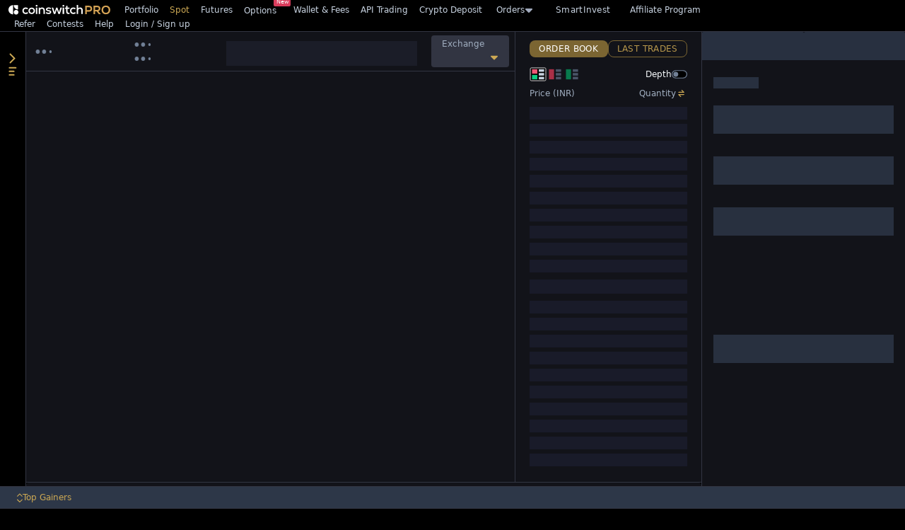

--- FILE ---
content_type: text/html; charset=utf-8
request_url: https://coinswitch.co/pro/pepe-inr/csx?utm_source=buy+now+page&utm_medium=buy+button+click
body_size: 18015
content:
<!DOCTYPE html><html class="no-scrollbar" lang="en" dir="ltr"><head><meta charSet="utf-8"/><meta name="viewport" content="width=device-width, height=device-height, initial-scale=1.0, user-scalable=no"/><title>Trade cryptos in INR on multiple crypto exchanges only on CoinSwitch Pro</title><meta name="robots" content="index"/><link rel="preconnect" href="https://fonts.gstatic.com" //><link rel="dns-prefetch" href="https://fonts.gstatic.com" //><link rel="preconnect" href="https://files-pro.coinswitch.co" //><link rel="dns-prefetch" href="https://files-pro.coinswitch.co" //><link rel="stylesheet" href="https://files-pro.coinswitch.co/cspro/1769075691107/build/_assets/app-GXOW77QZ.css" integrity="sha256-Fx/hNS/2IlLKk7MTLAmmvcoq/qSTCiVRNqir3JxKamI=" crossorigin="anonymous" //><link rel="stylesheet" href="https://files-pro.coinswitch.co/cspro/1769075691107/build/_assets/ReactToastify-SEFZOAMK.css" integrity="sha256-GmDUfq/Cy29oRfBUX1iH+hoAqAfQfbF1OnzNES/iGc8=" crossorigin="anonymous" //><link rel="stylesheet" href="https://files-pro.coinswitch.co/cspro/1769075691107/build/_assets/style-IHOPWHJM.css" integrity="sha256-+uh+TXqzwyw+801toelsD6tiaILIbCk6ZQVvNxrR54E=" crossorigin="anonymous" //><link rel="icon" href="/pro/favicon.ico" //><link rel="manifest" href="/pro/manifest.json" //><link rel="stylesheet" href="https://files-pro.coinswitch.co/cspro/1769075691107/build/_assets/slick-OKPI4VCI.css" integrity="sha256-zt8h3AHq9cQQ3Tur+9wviK/NBUPzhmCxy7Kv5101EZw=" crossorigin="anonymous" //><link rel="stylesheet" href="https://files-pro.coinswitch.co/cspro/1769075691107/build/_assets/slick-theme-ATMGD3VZ.css" integrity="sha256-g7n7UQwcZu9C1XMiRsg5Tu8byF5rWi5J/sML0nb3aBE=" crossorigin="anonymous" //><script async="" src="https://files-pro.coinswitch.co/pro/assets/js/new-relic-production.js" ></script><script>(function() {
function reportError(errorType, details) {
  const payload = JSON.stringify({ errorType, details });

  // Try sending the error report
  fetch("/pro/api/v1/integrity-error", {
    method: "POST",
    headers: { "Content-Type": "application/json" },
    body: payload,
  })
  .catch(() => {
    // Fallback using navigator.sendBeacon (best effort reporting)
    if (navigator.sendBeacon) {
      navigator.sendBeacon("/pro/api/v1/integrity-error", payload);
    } else {
      console.warn("Failed to report integrity error");
    }
  });
}

  window.addEventListener('error', (event) => {
    if (event.target.tagName === 'SCRIPT' || event.target.tagName === 'LINK') {
      const element = event.target;
      if (element.integrity) {
        reportError('Integrity Error', {
          error: 'SRI_MISMATCH',
          resource: element.href || element.src,
          expectedIntegrity: element.integrity,
          actualHash: event.error?.error?.hash || 'unknown',
          userAgent: navigator.userAgent,
          timestamp: new Date().toISOString()
        });
      }
    }
  }, true);

})();</script><script>
(function(w,d,s,l,i){
  w[l]=w[l]||[];
  w[l].push({'gtm.start':new Date().getTime(),event:'gtm.js'});
  var f=d.getElementsByTagName(s)[0],j=d.createElement(s),dl=l!='dataLayer'?'&l='+l:'';
  j.async=true;
  j.src='https://www.googletagmanager.com/gtm.js?id='+i+dl;
  f.parentNode.insertBefore(j,f);
})(window,document,'script','dataLayer','GTM-5TVGKWG');</script><script>(function(w,d,s,l,i){w[l]=w[l]||[];w[l].push({'gtm.start':
new Date().getTime(),event:'gtm.js'});var f=d.getElementsByTagName(s)[0],
j=d.createElement(s),dl=l!='dataLayer'?'&l='+l:'';j.async=true;j.src=
'https://www.googletagmanager.com/gtm.js?id='+i+dl;f.parentNode.insertBefore(j,f);
})(window,document,'script','dataLayer','GTM-5TVGKWG');</script></head><body class="tw-bg-black tw-scroll-new "><div data-is-app="false"><header class="tw-w-auto"><div id="tos_screen"></div><div class=""><div class="tw-flex tw-h-[44px] tw-flex-wrap tw-content-center tw-justify-between tw-bg-black"><div class="tw-flex tw-items-center tw-px-4 lg:tw-px-2 xl:tw-px-3" id="nav-items-container"><div class="tw-mr-4 lg:tw-mr-2 xl:tw-mr-3"><a data-test-id="home_spot" class="" href="/pro/btc-inr/csx"><svg class="tw-pointer-events-none tw-h-4 tw-w-36"><use href="/pro/assets/images/sprite.svg?v=99#sprite-cs-pro-desktop-logo-icon"></use></svg></a></div><div class="tw-mx-1 xl:tw-mx-2 max-lg:tw-m-3 tw-text-xs hover:tw-text-gold tw-text-gray-400"><a data-test-id="portfolio" class="" href="/pro/portfolio">Portfolio</a></div><div class="tw-mx-1 xl:tw-mx-2 max-lg:tw-m-3 tw-text-xs hover:tw-text-gold tw-text-gold"><a data-test-id="spot" class="" href="/pro/btc-inr/csx">Spot</a></div><div class="tw-mx-1 xl:tw-mx-2 max-lg:tw-m-3 tw-text-xs hover:tw-text-gold tw-text-gray-400"><a data-test-id="futures-trade" class="" href="/pro/futures-perpetual"><div class="tw-relative tw-inline-block tw-w-full"><span>Futures</span></div></a></div><div class="tw-mx-1 xl:tw-mx-2 max-lg:tw-m-3 tw-text-xs hover:tw-text-gold tw-text-gray-400"><div class="tw-relative tw-mr-2 tw-h-[15px]"><a data-test-id="options-dtrade" class="" href="/pro/options/dtrade">Options</a><div class="tw-relative tw-right-[-32px] tw-top-[-25px] tw-flex tw-h-[12px] tw-w-[24px] tw-items-center tw-rounded-sm tw-bg-error tw-px-1 tw-text-[8px] tw-text-white lg:tw-absolute lg:-tw-right-5 lg:tw-top-[-10px] max-lg:tw-ml-1">New</div></div></div><div class="tw-mx-1 xl:tw-mx-2 max-lg:tw-m-3 tw-text-xs hover:tw-text-gold tw-text-gray-400"><a data-test-id="wallet" class="" href="/pro/wallet">Wallet &amp; Fees</a></div><div class="tw-mx-1 xl:tw-mx-2 max-lg:tw-m-3 tw-text-xs hover:tw-text-gold tw-text-gray-400"><a data-test-id="api-trading" class="" href="/pro/api-trading">API Trading</a></div><div class="tw-mx-1 xl:tw-mx-2 max-lg:tw-m-3 tw-text-xs hover:tw-text-gold tw-text-gray-400"><a data-test-id="crypto-deposit" class="" href="/pro/crypto-deposit"><div class="tw-relative tw-inline-block"><span>Crypto Deposit</span></div></a></div><div class="tw-relative"><p class="tw-flex tw-cursor-pointer tw-items-center tw-gap-1 tw-text-xs tw-text-gray-400 tw-px-3">Orders<svg xmlns="http://www.w3.org/2000/svg" width="12" height="12" viewBox="0 0 12 12" fill="none" class="tw-mt-[2px]"><path d="M1.73973 3.0249H10.2602C11.0263 3.0249 11.4094 3.94766 10.8688 4.48564L6.60856 8.72534C6.27204 9.06024 5.72788 9.06024 5.39493 8.72534L1.13113 4.48564C0.590543 3.94766 0.973606 3.0249 1.73973 3.0249Z" fill="#A2ABBE"></path></svg></p></div><div class="tw-mx-1 xl:tw-mx-2 max-lg:tw-m-3 tw-text-xs hover:tw-text-gold tw-text-gray-400"><a data-test-id="algo-trading" class="" href="/pro/smart-invest"><div class="tw-rounded tw-px-3 tw-py-1 tw-font-medium tw-tracking-wide">SmartInvest</div></a></div><div class="tw-mx-1 xl:tw-mx-2 max-lg:tw-m-3 tw-text-xs hover:tw-text-gold tw-text-gray-400"><a data-test-id="crypto-affiliate-program" class="" href="/pro/crypto-affiliate-program">Affiliate Program</a></div></div><div class="tw-flex tw-items-center tw-px-4 lg:tw-px-2 xl:tw-px-3"><div class="tw-mx-1 xl:tw-mx-2 max-lg:tw-m-3 tw-text-xs hover:tw-text-gold tw-text-gray-400"><a data-test-id="referral" class="" href="/pro/referral">Refer</a></div><div class="tw-mx-1 xl:tw-mx-2 max-lg:tw-m-3 tw-text-xs hover:tw-text-gold tw-text-gray-400"><a data-test-id="contests" class="" href="/pro/contests">Contests</a></div><div class="tw-mx-1 xl:tw-mx-2 max-lg:tw-m-3 tw-text-xs hover:tw-text-gold tw-text-gray-400"><a href="https://cs-support.coinswitch.co" target="_blank" rel="noopener noreferrer" data-test-id="helpcenter">Help</a></div><div class="tw-mx-1 xl:tw-mx-2 max-lg:tw-m-3 tw-text-xs hover:tw-text-gold tw-text-gray-400"><span data-test-id="login-btn"><div class="tw-cursor-pointer">Login / Sign up</div></span></div></div></div></div></header><main class="tw-flex tw-w-auto tw-flex-col tw-bg-black tw-text-white lg:tw-min-h-[calc(100vh-148px)] tw-gap-y-2"><div id="main-class-div" class="tw-flex tw-h-[calc(100vh-45px)] tw-w-full tw-min-w-[1016px] tw-flex-col tw-divide-y tw-divide-black-06 tw-overflow-y-scroll tw-border-t tw-border-black-06 tw-bg-black tw-scrollbar-hide"><div class="tw-flex tw-w-full tw-divide-x tw-divide-black-06"><div class="tw-flex tw-h-full tw-w-[calc(100vw-288px)] tw-flex-col tw-divide-y tw-divide-black-06"><div class="tw-flex tw-w-full"><div id="coin-listing-container-innovation" class="tw-border-r tw-border-black-06"><div class="tw-relative tw-h-full tw-w-[36px]"><div class="tw-absolute tw-top-0 tw-z-40 tw-h-full tw-bg-black tw-transition-all tw-ease-in-out tw-w-[36px]" style="box-shadow:none"><div class="tw-h-full tw-flex-col tw-items-center tw-gap-y-6 tw-flex"><img src="https://files-pro.coinswitch.co/cspro/1769075691107/build/_assets/coinlisting-open-J2PUJUR4.svg" alt="drawer"/></div><div class="tw-hidden"><div class="tw-flex tw-flex-col tw-gap-2 tw-bg-black-02 tw-p-2 tw-pb-0"><div class=""><div class="tw-flex tw-h-[42px] tw-gap-2 tw-rounded-lg lg:tw-border lg:tw-border-gray-700 lg:tw-bg-[#2D3748] max-lg:tw-bg-[#2D3748]"><div class="tw-h-[16px] tw-w-[16px]"><svg class="tw-ml-4 tw-mt-3" width="16" height="16" viewBox="0 0 16 16" fill="none" xmlns="http://www.w3.org/2000/svg"><path d="M6.66264 0C2.99086 0 0 2.99086 0 6.66264C0 10.3344 2.99086 13.3253 6.66264 13.3253C8.25935 13.3253 9.72572 12.7583 10.8749 11.8171L14.853 15.7951C14.9144 15.8591 14.9879 15.9101 15.0693 15.9453C15.1507 15.9805 15.2382 15.9991 15.3269 16C15.4155 16.0009 15.5035 15.9841 15.5855 15.9506C15.6676 15.9171 15.7422 15.8675 15.8048 15.8048C15.8675 15.7422 15.9171 15.6676 15.9506 15.5855C15.9841 15.5035 16.0009 15.4155 16 15.3269C15.9991 15.2382 15.9805 15.1507 15.9453 15.0693C15.9101 14.9879 15.8591 14.9144 15.7951 14.853L11.8171 10.8749C12.7583 9.72572 13.3253 8.25935 13.3253 6.66264C13.3253 2.99086 10.3344 0 6.66264 0ZM6.66264 1.33253C9.61428 1.33253 11.9928 3.71101 11.9928 6.66264C11.9928 9.61428 9.61428 11.9928 6.66264 11.9928C3.71101 11.9928 1.33253 9.61428 1.33253 6.66264C1.33253 3.71101 3.71101 1.33253 6.66264 1.33253Z" fill="#A0AEC0"></path></svg></div><div class="tw-border-solid tw-border-gray-700 tw-w-full tw-cursor-text tw-rounded tw-border tw-px-3 tw-py-2 lg:tw-px-4 tw-h-[22px] tw-flex-1 tw-border-none tw-text-xs tw-font-normal tw-text-gray-500 tw-placeholder-gray-500 tw-border-gray-800"><input inputMode="text" class="tw-w-full tw-bg-transparent tw-text-base focus:tw-outline-none tw-w-full tw-text-gray-200   " placeholder="Search coins" type="text" autoComplete="off" maxLength="10" name="search-input" id="" value=""/></div></div></div><div class="tw-flex tw-w-full tw-cursor-pointer tw-bg-black-02 tw-px-2 tw-text-xs tw-text-gray-600 lg:tw-px-1 lg:tw-text-[#A0AEC0] max-lg:tw-mb-2 max-lg:tw-gap-x-3 max-lg:tw-rounded"><div id="coin_type_watchlist" class="tw-min-h-[32px] tw-py-2 tw-text-center tw-font-medium  tw-mt-0.5 lg:tw-mr-3"><p class="tw-uppercase lg:tw-mx-0.5 max-lg:tw-px-1.5"><img src="https://files-pro.coinswitch.co/cspro/1769075691107/build/_assets/star-gray-VSFHMSX7.svg" alt="watchlist-star-gray" width="16" height="16"/></p></div><div id="coin_type_default" class="tw-min-h-[32px] tw-py-2 tw-text-center tw-font-medium tw-border-b-2 tw-border-gold-500 tw-text-gold-500 max-lg:tw-border-b-4 lg:tw-mr-6 max-lg:tw-mx-1 max-lg:tw-px-2"><p class="tw-uppercase lg:tw-mx-0.5 ">All </p></div><div id="coin_type_innovation" class="tw-min-h-[32px] tw-py-2 tw-text-center tw-font-medium  max-lg:tw-min-w-[140px]"><p class="tw-uppercase lg:tw-mx-0.5 ">Innovation Zone</p></div></div></div><div class="tw-grid tw-h-9 tw-place-items-center tw-border-t tw-border-[#2D3748] tw-bg-[#121319] tw-px-2"><div class="tw-flex tw-w-full tw-items-center tw-justify-between tw-gap-2 tw-text-sm lg:tw-px-1 lg:tw-text-xs lg:tw-font-bold max-lg:tw-pl-[4rem] max-lg:tw-pr-3"><div id="sort-pair" class="tw-flex tw-h-6 tw-cursor-pointer tw-items-center tw-justify-start lg:tw-w-[108px] lg:tw-space-x-1 lg:tw-pl-[55px] max-lg:tw-hidden max-lg:tw-w-[85px] max-lg:tw-flex-auto"><p class="max-lg:tw-px-1 tw-text-gray-500">Pair</p><div class="tw-flex tw-h-3 tw-flex-col tw-items-center tw-justify-center tw-gap-0"><svg width="8" height="8" class="8 8 tw-rotate-180 tw-fill-gray-700" viewBox="0 0 10 7" fill="none" xmlns="http://www.w3.org/2000/svg"><path d="M4.33171 6.33122L0.290113 2.28963C-0.00690709 1.99261 -0.0758586 1.64785 0.0832592 1.25536C0.242377 0.862872 0.534093 0.666626 0.958407 0.666626H9.04159C9.46591 0.666626 9.75762 0.862872 9.91674 1.25536C10.0759 1.64785 10.0069 1.99261 9.70989 2.28963L5.66829 6.33122C5.56222 6.4373 5.45614 6.51155 5.35006 6.55399C5.24398 6.59642 5.12729 6.61763 5 6.61763C4.87271 6.61763 4.75602 6.59642 4.64994 6.55399C4.54386 6.51155 4.43778 6.4373 4.33171 6.33122Z" fill=""></path></svg><svg width="8" height="8" class="8 8 tw-fill-gray-700" viewBox="0 0 10 7" fill="none" xmlns="http://www.w3.org/2000/svg"><path d="M4.33171 6.33122L0.290113 2.28963C-0.00690709 1.99261 -0.0758586 1.64785 0.0832592 1.25536C0.242377 0.862872 0.534093 0.666626 0.958407 0.666626H9.04159C9.46591 0.666626 9.75762 0.862872 9.91674 1.25536C10.0759 1.64785 10.0069 1.99261 9.70989 2.28963L5.66829 6.33122C5.56222 6.4373 5.45614 6.51155 5.35006 6.55399C5.24398 6.59642 5.12729 6.61763 5 6.61763C4.87271 6.61763 4.75602 6.59642 4.64994 6.55399C4.54386 6.51155 4.43778 6.4373 4.33171 6.33122Z" fill=""></path></svg></div></div><div id="sort-price" class="tw-flex tw-h-6 tw-cursor-pointer tw-items-center tw-justify-start lg:tw-w-[90px] lg:tw-justify-end lg:tw-space-x-1 max-lg:tw-w-[70px] max-lg:tw-flex-auto"><p class="max-lg:tw-px-1 max-lg:tw-text-xs tw-text-gray-500">Price</p><div class="tw-flex tw-h-3 tw-flex-col tw-items-center tw-justify-center tw-gap-0"><svg width="8" height="8" class="8 8 tw-rotate-180 tw-fill-gray-700" viewBox="0 0 10 7" fill="none" xmlns="http://www.w3.org/2000/svg"><path d="M4.33171 6.33122L0.290113 2.28963C-0.00690709 1.99261 -0.0758586 1.64785 0.0832592 1.25536C0.242377 0.862872 0.534093 0.666626 0.958407 0.666626H9.04159C9.46591 0.666626 9.75762 0.862872 9.91674 1.25536C10.0759 1.64785 10.0069 1.99261 9.70989 2.28963L5.66829 6.33122C5.56222 6.4373 5.45614 6.51155 5.35006 6.55399C5.24398 6.59642 5.12729 6.61763 5 6.61763C4.87271 6.61763 4.75602 6.59642 4.64994 6.55399C4.54386 6.51155 4.43778 6.4373 4.33171 6.33122Z" fill=""></path></svg><svg width="8" height="8" class="8 8 tw-fill-gray-700" viewBox="0 0 10 7" fill="none" xmlns="http://www.w3.org/2000/svg"><path d="M4.33171 6.33122L0.290113 2.28963C-0.00690709 1.99261 -0.0758586 1.64785 0.0832592 1.25536C0.242377 0.862872 0.534093 0.666626 0.958407 0.666626H9.04159C9.46591 0.666626 9.75762 0.862872 9.91674 1.25536C10.0759 1.64785 10.0069 1.99261 9.70989 2.28963L5.66829 6.33122C5.56222 6.4373 5.45614 6.51155 5.35006 6.55399C5.24398 6.59642 5.12729 6.61763 5 6.61763C4.87271 6.61763 4.75602 6.59642 4.64994 6.55399C4.54386 6.51155 4.43778 6.4373 4.33171 6.33122Z" fill=""></path></svg></div></div><div id="sort-percentage_change" class="tw-flex tw-h-6 tw-cursor-pointer tw-items-center tw-justify-start lg:tw-w-[90px] lg:tw-space-x-1 max-lg:tw-w-[75px] max-lg:tw-flex-auto max-lg:tw-justify-end"><p class="max-lg:tw-px-1 tw-text-gray-500"><p class="max-lg:tw-hidden">Change</p><p class="tw-text-xs lg:tw-hidden">24H Change</p></p><div class="tw-flex tw-h-3 tw-flex-col tw-items-center tw-justify-center tw-gap-0"><svg width="8" height="8" class="8 8 tw-rotate-180 tw-fill-gray-700" viewBox="0 0 10 7" fill="none" xmlns="http://www.w3.org/2000/svg"><path d="M4.33171 6.33122L0.290113 2.28963C-0.00690709 1.99261 -0.0758586 1.64785 0.0832592 1.25536C0.242377 0.862872 0.534093 0.666626 0.958407 0.666626H9.04159C9.46591 0.666626 9.75762 0.862872 9.91674 1.25536C10.0759 1.64785 10.0069 1.99261 9.70989 2.28963L5.66829 6.33122C5.56222 6.4373 5.45614 6.51155 5.35006 6.55399C5.24398 6.59642 5.12729 6.61763 5 6.61763C4.87271 6.61763 4.75602 6.59642 4.64994 6.55399C4.54386 6.51155 4.43778 6.4373 4.33171 6.33122Z" fill=""></path></svg><svg width="8" height="8" class="8 8 tw-fill-gray-700" viewBox="0 0 10 7" fill="none" xmlns="http://www.w3.org/2000/svg"><path d="M4.33171 6.33122L0.290113 2.28963C-0.00690709 1.99261 -0.0758586 1.64785 0.0832592 1.25536C0.242377 0.862872 0.534093 0.666626 0.958407 0.666626H9.04159C9.46591 0.666626 9.75762 0.862872 9.91674 1.25536C10.0759 1.64785 10.0069 1.99261 9.70989 2.28963L5.66829 6.33122C5.56222 6.4373 5.45614 6.51155 5.35006 6.55399C5.24398 6.59642 5.12729 6.61763 5 6.61763C4.87271 6.61763 4.75602 6.59642 4.64994 6.55399C4.54386 6.51155 4.43778 6.4373 4.33171 6.33122Z" fill=""></path></svg></div></div><div id="sort-volume" class="tw-flex tw-h-6 tw-cursor-pointer tw-items-center tw-justify-start lg:tw-w-[60px] lg:tw-justify-start lg:tw-space-x-1 max-lg:tw-w-[80px] max-lg:tw-flex-auto max-lg:tw-justify-end"><div class="max-lg:tw-px-1 tw-text-gray-500"><p class="max-lg:tw-hidden">Vol</p><p class="tw-text-xs lg:tw-hidden">24H Vol</p></div><div class="tw-flex tw-h-3 tw-flex-col tw-items-center tw-justify-center tw-gap-0"><svg width="8" height="8" class="8 8 tw-rotate-180 tw-fill-gray-700" viewBox="0 0 10 7" fill="none" xmlns="http://www.w3.org/2000/svg"><path d="M4.33171 6.33122L0.290113 2.28963C-0.00690709 1.99261 -0.0758586 1.64785 0.0832592 1.25536C0.242377 0.862872 0.534093 0.666626 0.958407 0.666626H9.04159C9.46591 0.666626 9.75762 0.862872 9.91674 1.25536C10.0759 1.64785 10.0069 1.99261 9.70989 2.28963L5.66829 6.33122C5.56222 6.4373 5.45614 6.51155 5.35006 6.55399C5.24398 6.59642 5.12729 6.61763 5 6.61763C4.87271 6.61763 4.75602 6.59642 4.64994 6.55399C4.54386 6.51155 4.43778 6.4373 4.33171 6.33122Z" fill=""></path></svg><svg width="8" height="8" class="8 8 tw-fill-gray-700" viewBox="0 0 10 7" fill="none" xmlns="http://www.w3.org/2000/svg"><path d="M4.33171 6.33122L0.290113 2.28963C-0.00690709 1.99261 -0.0758586 1.64785 0.0832592 1.25536C0.242377 0.862872 0.534093 0.666626 0.958407 0.666626H9.04159C9.46591 0.666626 9.75762 0.862872 9.91674 1.25536C10.0759 1.64785 10.0069 1.99261 9.70989 2.28963L5.66829 6.33122C5.56222 6.4373 5.45614 6.51155 5.35006 6.55399C5.24398 6.59642 5.12729 6.61763 5 6.61763C4.87271 6.61763 4.75602 6.59642 4.64994 6.55399C4.54386 6.51155 4.43778 6.4373 4.33171 6.33122Z" fill=""></path></svg></div></div></div></div><div class="tw-relative tw-w-full"><div class="no-scrollbar tw-h-[830px] tw-overflow-y-scroll tw-rounded tw-bg-black"></div></div></div></div></div></div><div class="tw-max-w-[calc(100%-36px)] tw-flex-1"><div class="tw-flex tw-w-full"><div class="tw-flex-1 tw-border-b tw-border-black-06 lg:tw-max-w-full xl:tw-max-w-[calc(100%-264px)]"><div class="tw-flex tw-h-[56px] tw-w-full tw-border-b tw-border-black-06 tw-bg-[#121319]"><div class="tw-h-full tw-flex-shrink"><div class="tw-flex tw-h-full tw-w-full tw-min-w-[275px] tw-items-center tw-gap-x-6 tw-py-2 tw-pl-3 tw-pr-4 tw-text-sm tw-font-medium"><div class="tw-flex tw-h-5 tw-min-w-[140px] tw-items-center tw-justify-between"><div class="tw-flex tw-justify-center tw-text-white"><span class="tw-animate-three-dots-first tw-text-xxs tw-text-gray-600 tw-delay-75">●</span><span class="tw-animate-three-dots-two tw-text-xxs tw-text-gray-600 tw-delay-200">●</span><span class="tw-animate-three-dots-three tw-text-xxs tw-text-gray-600 tw-delay-200">●</span></div></div><div class="tw-items-left tw-flex tw-flex-col tw-gap-x-1"><div class="tw-flex tw-justify-center tw-text-white"><span class="tw-animate-three-dots-first tw-text-xxs tw-text-gray-600 tw-delay-75">●</span><span class="tw-animate-three-dots-two tw-text-xxs tw-text-gray-600 tw-delay-200">●</span><span class="tw-animate-three-dots-three tw-text-xxs tw-text-gray-600 tw-delay-200">●</span></div><div class="tw-flex tw-justify-center tw-text-white"><span class="tw-animate-three-dots-first tw-text-xxs tw-text-gray-600 tw-delay-75">●</span><span class="tw-animate-three-dots-two tw-text-xxs tw-text-gray-600 tw-delay-200">●</span><span class="tw-animate-three-dots-three tw-text-xxs tw-text-gray-600 tw-delay-200">●</span></div></div></div></div><div class="no-scrollbar tw-flex tw-h-full tw-flex-auto tw-items-center tw-justify-center tw-overflow-x-scroll tw-pt-[6px]"><div class="tw-h-full tw-w-full tw-rounded max-lg:tw-relative"><div class="tw-flex tw-h-full tw-items-center tw-justify-center"><div class="tw-h-[40px] tw-w-full tw-animate-pulse tw-bg-black-02 lg:tw-mx-2 lg:tw-my-2 lg:tw-h-[35px] lg:tw-w-[calc(100%-1rem)]"></div></div></div></div><div class="tw-flex tw-h-full tw-flex-shrink tw-items-center tw-justify-center tw-pl-1"></div><div class="tw-flex tw-h-full tw-items-center tw-justify-center"><div class="tw-h-full tw-w-full lg:tw-mx-2 lg:tw-h-[45px] lg:tw-min-w-[110px] max-lg:tw-h-[28px]"><div class="tw-relative tw-z-20 tw-h-full tw-w-full"><div id="exchange-selector-container" class="tw-h-full tw-w-full tw-cursor-pointer tw-items-center tw-justify-end tw-rounded tw-bg-black-02 lg:tw-bg-[#323542] max-lg:tw-flex"><p class="tw-pl-[15px] tw-pt-1 tw-text-xs tw-font-normal tw-text-gray-500 max-lg:tw-hidden">Exchange</p><div class="tw-flex tw-h-6 tw-cursor-pointer tw-items-center tw-justify-center tw-rounded tw-px-3 tw-py-[2px] tw-text-xs tw-font-medium tw-text-gray-500 lg:tw-w-full lg:tw-justify-between lg:tw-bg-inherit lg:tw-pb-2 lg:tw-pt-1.5 lg:tw-text-white max-lg:tw-max-w-fit max-lg:tw-px-2"><p class="tw-px-1 tw-text-xxs lg:tw-text-sm"></p><div class="tw-px-1 max-lg:tw-hidden"><svg width="10" height="7" class="7 10 tw-fill-[#CDA954]" viewBox="0 0 10 7" fill="none" xmlns="http://www.w3.org/2000/svg"><path d="M4.33171 6.33122L0.290113 2.28963C-0.00690709 1.99261 -0.0758586 1.64785 0.0832592 1.25536C0.242377 0.862872 0.534093 0.666626 0.958407 0.666626H9.04159C9.46591 0.666626 9.75762 0.862872 9.91674 1.25536C10.0759 1.64785 10.0069 1.99261 9.70989 2.28963L5.66829 6.33122C5.56222 6.4373 5.45614 6.51155 5.35006 6.55399C5.24398 6.59642 5.12729 6.61763 5 6.61763C4.87271 6.61763 4.75602 6.59642 4.64994 6.55399C4.54386 6.51155 4.43778 6.4373 4.33171 6.33122Z" fill=""></path></svg></div></div></div></div></div></div></div><div class="tw-flex tw-h-[580px] tw-min-h-[470px] tw-w-full"><div class="tw-h-full tw-w-[206px] tw-grow tw-bg-black-01"><div id="chart_container" class="tw-h-full tw-w-full max-lg:tw-border-t max-lg:tw-border-black-02"></div></div></div></div><div class="tw-h-[637px] tw-w-[264px] tw-border-b tw-border-l tw-border-black-06 tw-bg-black-01 lg:tw-hidden xl:tw-block"><div class="tw-relative tw-h-[632px] tw-px-2"><div class="tw-flex tw-h-9 tw-w-full tw-items-center tw-justify-between tw-gap-x-2 tw-bg-black-01 tw-px-3 tw-pt-3"><div class="tw-flex tw-h-6 tw-flex-1 tw-cursor-pointer tw-items-center tw-justify-center tw-rounded-lg tw-px-2 tw-py-1.5 tw-text-xs tw-font-medium tw-uppercase tw-tracking-[0.36px] tw-bg-[#7B6532] tw-text-white">Order Book</div><div class="tw-flex tw-h-6 tw-flex-1 tw-cursor-pointer tw-items-center tw-justify-center tw-rounded-lg tw-px-2 tw-py-1.5 tw-text-xs tw-font-medium tw-uppercase tw-tracking-[0.36px] tw-border tw-border-[#7B6532] tw-text-[#B8984C]">Last Trades</div></div><div class="tw-w-full"><div class="tw-mt-2 tw-flex tw-h-[32px] tw-w-full tw-items-center tw-justify-between tw-px-3 tw-text-xs tw-font-medium tw-text-gray-300"><div class="tw-flex tw-w-16 tw-items-center tw-justify-between tw-gap-x-[12px] tw-bg-black-01"><div class="tw-cursor-pointer"><svg class="tw-pointer-events-none tw-h-[20px] tw-w-[24px]"><use href="/pro/assets/images/sprite.svg?v=99#sprite-buy-sell-orderbook-icon"></use></svg></div><div class="tw-cursor-pointer"><svg class="tw-pointer-events-none tw-h-[20px] tw-w-[24px]"><use href="/pro/assets/images/sprite.svg?v=99#sprite-sell-orderbook-icon"></use></svg></div><div class="tw-cursor-pointer"><svg class="tw-pointer-events-none tw-h-[20px] tw-w-[24px]"><use href="/pro/assets/images/sprite.svg?v=99#sprite-buy-orderbook-icon"></use></svg></div></div><div class="tw-flex tw-items-center tw-gap-x-2"><div class="tw-flex tw-cursor-pointer tw-items-center tw-gap-x-1 tw-text-left tw-text-xs tw-font-normal tw-text-gray-100"><span>Depth</span><svg class="tw-pointer-events-none tw-h-[12px] tw-w-[22px]"><use href="/pro/assets/images/sprite.svg?v=99#sprite-toggle-off-icon"></use></svg></div></div></div><div class="tw-flex tw-h-[22px] tw-w-full tw-items-center tw-justify-between tw-bg-black-01 tw-px-3 tw-text-xs tw-text-gray-500"><p>Price (INR)</p><div class="tw-flex tw-cursor-pointer tw-items-center tw-justify-end tw-gap-x-1 tw-text-left tw-font-normal"><span>Quantity</span><svg class="tw-pointer-events-none tw-h-[16px] tw-w-[16px]"><use href="/pro/assets/images/sprite.svg?v=99#sprite-toggle-text-icon"></use></svg></div></div><div class="tw-w-full tw-py-0.5"><div class="tw-mx-3 tw-my-1.5 tw-h-[18px] tw-animate-pulse tw-bg-pro-black-200"></div><div class="tw-mx-3 tw-my-1.5 tw-h-[18px] tw-animate-pulse tw-bg-pro-black-200"></div><div class="tw-mx-3 tw-my-1.5 tw-h-[18px] tw-animate-pulse tw-bg-pro-black-200"></div><div class="tw-mx-3 tw-my-1.5 tw-h-[18px] tw-animate-pulse tw-bg-pro-black-200"></div><div class="tw-mx-3 tw-my-1.5 tw-h-[18px] tw-animate-pulse tw-bg-pro-black-200"></div><div class="tw-mx-3 tw-my-1.5 tw-h-[18px] tw-animate-pulse tw-bg-pro-black-200"></div><div class="tw-mx-3 tw-my-1.5 tw-h-[18px] tw-animate-pulse tw-bg-pro-black-200"></div><div class="tw-mx-3 tw-my-1.5 tw-h-[18px] tw-animate-pulse tw-bg-pro-black-200"></div><div class="tw-mx-3 tw-my-1.5 tw-h-[18px] tw-animate-pulse tw-bg-pro-black-200"></div><div class="tw-mx-3 tw-my-1.5 tw-h-[18px] tw-animate-pulse tw-bg-pro-black-200"></div><div class="tw-mx-3 tw-my-2.5 tw-h-5 tw-animate-pulse tw-bg-pro-black-200"></div><div class="tw-mx-3 tw-my-1.5 tw-h-[18px] tw-animate-pulse tw-bg-pro-black-200"></div><div class="tw-mx-3 tw-my-1.5 tw-h-[18px] tw-animate-pulse tw-bg-pro-black-200"></div><div class="tw-mx-3 tw-my-1.5 tw-h-[18px] tw-animate-pulse tw-bg-pro-black-200"></div><div class="tw-mx-3 tw-my-1.5 tw-h-[18px] tw-animate-pulse tw-bg-pro-black-200"></div><div class="tw-mx-3 tw-my-1.5 tw-h-[18px] tw-animate-pulse tw-bg-pro-black-200"></div><div class="tw-mx-3 tw-my-1.5 tw-h-[18px] tw-animate-pulse tw-bg-pro-black-200"></div><div class="tw-mx-3 tw-my-1.5 tw-h-[18px] tw-animate-pulse tw-bg-pro-black-200"></div><div class="tw-mx-3 tw-my-1.5 tw-h-[18px] tw-animate-pulse tw-bg-pro-black-200"></div><div class="tw-mx-3 tw-my-1.5 tw-h-[18px] tw-animate-pulse tw-bg-pro-black-200"></div><div class="tw-mx-3 tw-my-1.5 tw-h-[18px] tw-animate-pulse tw-bg-pro-black-200"></div></div></div></div></div></div><div class="tw-h-[330px] tw-w-full tw-bg-black"><div class="tw-flex tw-h-full tw-min-h-[300px] tw-w-full tw-flex-col tw-rounded tw-bg-black-01"><div class="tw-flex tw-w-full tw-items-center tw-justify-between tw-border-b tw-border-gray-900 tw-p-2 tw-text-sm tw-font-medium tw-text-gray-400"><div class="tw-w-full tw-text-center">Get to Know CoinSwitch Pro Better</div></div><div class="tw-flex tw-max-h-[265px] tw-flex-1 tw-items-center tw-justify-center tw-py-4"><video preload="none" id="know_pro" poster="https://files-pro.coinswitch.co/pro/assets/images/know-pro-poster.webp" src="https://files-pro.coinswitch.co/assets/cspro_guide.mp4" controls="" disablepictureinpicture="" controlsList="nodownload noplaybackrate" style="height:100%"></video></div></div></div></div></div></div><div class="tw-flex tw-h-full tw-w-[288px] tw-divide-x tw-divide-black-06"><div class="tw-h-full tw-w-[95%] lg:tw-w-full lg:tw-bg-black-01 max-lg:tw-m-auto max-lg:tw-mt-2"><div class="tw-flex tw-w-full tw-gap-x-2"><div class="tw-w-full tw-animate-pulse tw-rounded-t-sm tw-bg-gray-800 tw-px-8 tw-py-3.5 lg:tw-py-5"></div><div class="tw-w-full tw-animate-pulse tw-rounded-t-sm tw-bg-gray-800 tw-px-8 tw-py-3.5 lg:tw-py-5"></div></div><div class="tw-relative lg:tw-bg-black-01 tw-bg-black tw-w-full tw-h-full tw-max-h-[310px] tw-p-2 lg:tw-max-h-[460px] lg:tw-p-4"><div class="tw-flex tw-h-full tw-flex-col"><div class="tw-my-2 tw-w-3/12 tw-animate-pulse tw-bg-gray-800 tw-py-2"></div><div class="tw-my-4 tw-w-full tw-animate-pulse tw-bg-gray-800 tw-py-3 lg:tw-py-5"></div><div class="tw-my-4 tw-w-full tw-animate-pulse tw-bg-gray-800 tw-py-3 lg:tw-py-5"></div><div class="tw-my-4 tw-w-full tw-animate-pulse tw-bg-gray-800 tw-py-3 lg:tw-py-5"></div><div class="tw-my-4 tw-mt-auto tw-w-full tw-animate-pulse tw-bg-gray-800 tw-py-3 lg:tw-py-5"></div></div></div></div></div></div><div class="tw-sticky tw-bottom-0 tw-z-40 tw-h-8 tw-w-full"><div class="tw-flex tw-h-full tw-w-full lg:tw-gap-x-4 lg:tw-border-b lg:tw-border-black-06 lg:tw-bg-gray-800"><div class="tw-flex tw-h-full tw-w-fit tw-min-w-[95px] tw-items-center tw-whitespace-nowrap tw-rounded tw-px-6 tw-py-1.5 tw-text-xs tw-font-medium tw-text-gold-500 lg:tw-flex-row-reverse lg:tw-gap-x-2 max-lg:tw-min-w-[85px] max-lg:tw-p-1.5"><div class="tw-flex-1 tw-font-medium lg:tw-cursor-pointer max-lg:tw-text-xxs">Top Gainers</div><div class="tw-mt-0.5 tw-flex tw-flex-none tw-flex-col tw-items-center tw-justify-between max-lg:-tw-mt-1 max-lg:tw-h-[10px]"><span class="tw-cursor-pointer"><svg class="tw-pointer-events-none tw-h-2 tw-w-2"><use href="/pro/assets/images/sprite.svg?v=99#sprite-top-gainer-top-arrow-icon"></use></svg></span><span class="tw-cursor-pointer"><svg class="tw-pointer-events-none tw-h-2 tw-w-2"><use href="/pro/assets/images/sprite.svg?v=99#sprite-top-gainer-bottom-arrow-icon"></use></svg></span></div></div></div></div></div></main><section class="tw-mt-1"><footer class="tw-block tw-w-auto"><div class="tw-w-full tw-bg-black tw-px-4 tw-py-3"><div class="tw-mb-2 tw-flex tw-w-full tw-items-center tw-justify-between lg:tw-mr-2 "><div class="tw-flex tw-gap-4 tw-items-center "><div class="tw-cursor-pointer tw-text-xs tw-font-medium tw-text-gray-500">Frequently Asked Questions (FAQs)</div><div class="tw-font-medium tw-text-lg tw-text-gray-800">•</div><div class="tw-flex tw-cursor-pointer tw-items-center tw-rounded tw-py-1" id="tour-cta-container"><div class="tw-pr-2"><svg class="tw-pointer-events-none tw-h-3 tw-w-3"><use href="/pro/assets/images/sprite.svg?v=99#sprite-pro-guide-v2-icon"></use></svg></div><div class="tw-font-medium tw-text-xs tw-text-gray-500">CoinSwitch Pro guide</div></div></div><div class="tw-mt-2 tw-flex tw-items-center lg:tw-mt-0"><button class="tw-align-center tw-h-[26px] tw-rounded tw-bg-gold-500 tw-px-3 tw-text-xs tw-font-medium tw-text-black-01 lg:tw-min-w-[178px]">Download CoinSwitch App</button></div></div><div class="tw-py-2"><p class="tw-text-xs tw-font-normal tw-text-gray-600">CoinSwitch Pro is a virtual digital asset (VDA)/ crypto aggregation platform. Upon your instruction, we buy and sell cryptos on your behalf, from/ on such third-party crypto exchange, as selected by you. The services of online trading of Crypto/ VDA is provided by Bitcipher Labs LLP (LLPIN: AAM-0533).  Crypto products and NFTs are unregulated and can be highly risky. There may be no regulatory recourse for any loss from such transactions. Legal terms &amp; policies <a class="tw-cursor-pointer tw-text-gold-500 tw-underline" href="https://coinswitch.co/terms-of-use" target="_blank" rel="noreferrer">Bitcipher ToS</a>, <a class="tw-cursor-pointer tw-text-gold-500 tw-underline" href="https://coinswitch.co/trading-policy" target="_blank" rel="noreferrer">Trading Policy</a>, <a class="tw-cursor-pointer tw-text-gold-500 tw-underline" href="https://coinswitch.co/privacy-policy" target="_blank" rel="noreferrer">Privacy Policy</a> &amp; <a class="tw-cursor-pointer tw-text-gold-500 tw-underline" href="https://coinswitch.co/aml-policy" target="_blank" rel="noreferrer">AML Policy</a>. CoinSwitch electronic platform is powered by Bitkuber Investments Pvt. Ltd. (CIN: U65990KA2021PTC145060) © 2018 - 2023 and ™ Bitkuber Investments Pvt Ltd. All rights Reserved</p></div><div class="tw-flex tw-w-full tw-items-start tw-justify-between"><div class="tw-flex tw-py-2 tw-text-xs tw-text-gray-500">Buy PEPE/INR • Sell PEPE/INR • Trade PEPE/INR • Exchange CSX</div><div class="tw-cursor-pointer tw-py-3"><svg class="tw-pointer-events-none tw-h-2 tw-w-3"><use href="/pro/assets/images/sprite.svg?v=99#sprite-top-gainer-bottom-arrow-icon"></use></svg></div></div><div class="tw-my-2 tw-overflow-y-scroll tw-transition-all tw-ease-in-out tw-h-0"><div class="tw-py-1 tw-text-gray-500 tw-text-xxs">How to trade  with CoinSwitch Pro?</div><div><div class="tw-text-gray-500 tw-text-xxs">If you’re looking to use CoinSwitch Pro to trade , all it takes is following these six simple steps.</div><div class="tw-text-gray-500 tw-text-xxs">Start by creating an account with CoinSwitch Pro. You will need to fill out the requisite details and submit the documents required.</div><div class="tw-text-gray-500 tw-text-xxs">The next step is to add money to your trading account.</div><div class="tw-text-gray-500 tw-text-xxs">CoinSwitch Pro supports a variety of cryptos, so your next step is to do enough research and choose one that works for you.</div><div class="tw-text-gray-500 tw-text-xxs">Now, select the trading pair you want to trade. For instance, you could select /, by going to the  trading page. You will be able to find ’s current market price in terms of , trade volume, and other relevant data on the page.</div><div class="tw-text-gray-500 tw-text-xxs">All you have to do now is decide whether you are interested in buying or selling , and enter the quantity and price you wish to trade at.</div><div class="tw-text-gray-500 tw-text-xxs">Finally, take a moment to review the information before finalizing your trade. Once you’ve ensured the accuracy of the information, select “Place Order.” CoinSwitch Pro will carry out your trade when the market conditions match your request.</div><div class="tw-text-gray-500 tw-text-xxs">Later, if you wish to look at your past orders, look for the “Trade History” section at the bottom of your page or within the “Orders” section above.</div><div class="tw-text-gray-500 tw-text-xxs">To help you tailor your trading strategy effectively, CoinSwitch Pro brings you a wide range of order types, such as limit orders, market orders, and stop-limit orders. The platform also offers you all the real-time market data and charts you need to make better trading decisions.</div><div class="tw-text-gray-500 tw-text-xxs">With CoinSwitch Pro, your money and personal information protection are top priorities. To secure your data and money, we always strives to adopt the best industry-standard security practices, including two-factor authentication.</div><div class="tw-text-gray-500 tw-text-xxs">Additionally, our customer care center is at work 24x7 to respond to your queries or address any concerns you may have.</div><div class="tw-text-gray-500 tw-text-xxs">Trading  has never been easier, regardless of your level of experience. So go Pro for a flawless trading experience, and begin your  trading journey today!</div></div></div></div></footer></section></div><script>((STORAGE_KEY, restoreKey) => {
    if (!window.history.state || !window.history.state.key) {
      let key = Math.random().toString(32).slice(2);
      window.history.replaceState({
        key
      }, "");
    }
    try {
      let positions = JSON.parse(sessionStorage.getItem(STORAGE_KEY) || "{}");
      let storedY = positions[restoreKey || window.history.state.key];
      if (typeof storedY === "number") {
        window.scrollTo(0, storedY);
      }
    } catch (error) {
      console.error(error);
      sessionStorage.removeItem(STORAGE_KEY);
    }
  })("positions", null)</script><div class="Toastify"></div><link rel="modulepreload" href="https://files-pro.coinswitch.co/cspro/1769075691107/build/manifest-040E7609.js" integrity="sha256-n+wRKXwmC30z6rpea5hxQ5A6H5nWvdVLBMJJ9CI3qxs=" crossorigin="anonymous" //><link rel="modulepreload" href="https://files-pro.coinswitch.co/cspro/1769075691107/build/entry.client-UY52BEID.js" integrity="sha256-PzfOKMzWTUGvVA2c1+nCZdknHQzAEQbWsTbqr3Gs6M8=" crossorigin="anonymous" //><link rel="modulepreload" href="https://files-pro.coinswitch.co/cspro/1769075691107/build/_shared/chunk-2A7WMFDE.js" integrity="sha256-UEVIQDlCnjxiSKaHjrfAfHhr/ImyzZ7MAOQ5djcIjaI=" crossorigin="anonymous" //><link rel="modulepreload" href="https://files-pro.coinswitch.co/cspro/1769075691107/build/_shared/chunk-FAP4UUCV.js" integrity="sha256-eSRq2EUvvrO9ac1Yx293dJfSr6uws6lvqq2Ez6LJ6tU=" crossorigin="anonymous" //><link rel="modulepreload" href="https://files-pro.coinswitch.co/cspro/1769075691107/build/_shared/chunk-U3DN3FXA.js" integrity="sha256-nBixZn7l6SKeRmPfXwNYR+wCwALGX4Q0pYqZwiGw01Q=" crossorigin="anonymous" //><link rel="modulepreload" href="https://files-pro.coinswitch.co/cspro/1769075691107/build/_shared/chunk-RUDDIFII.js" integrity="sha256-uUFgxUETsV9fZiI7q3wL+JgVXIWINqmwlHhiWe21YhA=" crossorigin="anonymous" //><link rel="modulepreload" href="https://files-pro.coinswitch.co/cspro/1769075691107/build/_shared/chunk-UFIDQGLC.js" integrity="sha256-qZ51WS2HQhfHkdoW7/3F/rPpVIvbYpIwRmceZS/Vhmg=" crossorigin="anonymous" //><link rel="modulepreload" href="https://files-pro.coinswitch.co/cspro/1769075691107/build/_shared/chunk-XAHKS3DP.js" integrity="sha256-GAmHnagQX7T5q40sSr2nXLMvc/ZlLlOANKSUvcOcdeA=" crossorigin="anonymous" //><link rel="modulepreload" href="https://files-pro.coinswitch.co/cspro/1769075691107/build/_shared/chunk-3IO4BCYI.js" integrity="sha256-BdUshWOwFrOaRNutigy3iCQJFpV8WvgrDfPZTZsbejo=" crossorigin="anonymous" //><link rel="modulepreload" href="https://files-pro.coinswitch.co/cspro/1769075691107/build/root-SY42EJFY.js" integrity="sha256-LvbNk++/wpsAqo73xnscnLE9BT4PNe8Lq2EnUry8QqA=" crossorigin="anonymous" //><link rel="modulepreload" href="https://files-pro.coinswitch.co/cspro/1769075691107/build/_shared/chunk-6MHWEFG3.js" integrity="sha256-Nm1A5loPJItqd736lmCJcln3eOwznhbhcYmUylBZ/4k=" crossorigin="anonymous" //><link rel="modulepreload" href="https://files-pro.coinswitch.co/cspro/1769075691107/build/_shared/chunk-QYYAFS7O.js" integrity="sha256-3K8wMcDR0QBb7KUO6bHF1O9UCpAK9AGwZg8IKi7/8Rc=" crossorigin="anonymous" //><link rel="modulepreload" href="https://files-pro.coinswitch.co/cspro/1769075691107/build/_shared/chunk-VJPI3E7T.js" integrity="sha256-lgcZqQTrPQi9RGNl+TS/1bYrkjsJakXm/CYIuJmFzlQ=" crossorigin="anonymous" //><link rel="modulepreload" href="https://files-pro.coinswitch.co/cspro/1769075691107/build/_shared/chunk-AXZJBS7G.js" integrity="sha256-FGT7N1yeQv7w+vkP27kkWRp2HOEVrPWxqe64mb1gt8I=" crossorigin="anonymous" //><link rel="modulepreload" href="https://files-pro.coinswitch.co/cspro/1769075691107/build/_shared/chunk-K6XKLOUK.js" integrity="sha256-GzqdGtXcF1v2NbrsDBhaaPI7n97z+yLPm4BkSpKRr90=" crossorigin="anonymous" //><link rel="modulepreload" href="https://files-pro.coinswitch.co/cspro/1769075691107/build/_shared/chunk-VZL7OKYE.js" integrity="sha256-5yvK1xISocG1Aw2V/LsDSuOFQ75l3ZkTWXsRXa0CLcI=" crossorigin="anonymous" //><link rel="modulepreload" href="https://files-pro.coinswitch.co/cspro/1769075691107/build/_shared/chunk-QETGDYYP.js" integrity="sha256-yxnxiiUdJcZVlh3Pt8t73ACQ9+8+Z5Y5aPgs8tVUzIk=" crossorigin="anonymous" //><link rel="modulepreload" href="https://files-pro.coinswitch.co/cspro/1769075691107/build/_shared/chunk-A3ZLQT6S.js" integrity="sha256-q5Jd4kvGVMQVtzWchYxup2+w4L7jJ5ZD8p4n4ekwpDg=" crossorigin="anonymous" //><link rel="modulepreload" href="https://files-pro.coinswitch.co/cspro/1769075691107/build/_shared/chunk-LKE7GQKB.js" integrity="sha256-5AceCJ/FtxnrF1l4VTB7OWoq+LiNDCdJDgDlnpd5Zqk=" crossorigin="anonymous" //><link rel="modulepreload" href="https://files-pro.coinswitch.co/cspro/1769075691107/build/_shared/chunk-C2XFKH4P.js" integrity="sha256-thx06ex/aN5RoUaevhsUZHP70E3eJ/+zqB4MHTsZVVQ=" crossorigin="anonymous" //><link rel="modulepreload" href="https://files-pro.coinswitch.co/cspro/1769075691107/build/_shared/chunk-57JAMMCA.js" integrity="sha256-GXjFmwqFkcwqhwvFD4e3LICKe8e3L61G75OxBnl42fA=" crossorigin="anonymous" //><link rel="modulepreload" href="https://files-pro.coinswitch.co/cspro/1769075691107/build/_shared/chunk-S4QCGOBN.js" integrity="sha256-3xniiZ4kjtIHNE8ok8iQU3k2Bgzib+LTtKwcy/YGe/o=" crossorigin="anonymous" //><link rel="modulepreload" href="https://files-pro.coinswitch.co/cspro/1769075691107/build/_shared/chunk-HEEUWIUL.js" integrity="sha256-o+77CAA90vzA/sZqVxU4IxTPZMqn+C/R3GmkpR1WCMg=" crossorigin="anonymous" //><link rel="modulepreload" href="https://files-pro.coinswitch.co/cspro/1769075691107/build/_shared/chunk-R4BORF6L.js" integrity="sha256-WFPyQ8hmPM4v5NrlrkI05tYvUMHY+49QX8/ktPssvig=" crossorigin="anonymous" //><link rel="modulepreload" href="https://files-pro.coinswitch.co/cspro/1769075691107/build/_shared/chunk-3LWSMDEA.js" integrity="sha256-0gpAopD1f59aed1F2jmpNUC/gXvQ5n7kKXHyXeRSTuk=" crossorigin="anonymous" //><link rel="modulepreload" href="https://files-pro.coinswitch.co/cspro/1769075691107/build/_shared/chunk-IWXKHIVM.js" integrity="sha256-53biHF3rc7Dw0hDvgE9oH42zPZk+sY1tu/4hIB87/yY=" crossorigin="anonymous" //><link rel="modulepreload" href="https://files-pro.coinswitch.co/cspro/1769075691107/build/_shared/chunk-NIZJ5CTR.js" integrity="sha256-B07qbrPV4fy8cHJqdLdCpLhiJfJ17bZHPtE4SD4Y03Y=" crossorigin="anonymous" //><link rel="modulepreload" href="https://files-pro.coinswitch.co/cspro/1769075691107/build/_shared/chunk-5DSOSR6U.js" integrity="sha256-SnhRV9W7AvfODn/7IIUNwBHDjDIZaE+nkyHpGbKTncs=" crossorigin="anonymous" //><link rel="modulepreload" href="https://files-pro.coinswitch.co/cspro/1769075691107/build/_shared/chunk-CVGER6NR.js" integrity="sha256-+mW26PG0Akppk7j8Idvpg4WVZdssqBP3BR0Ue3fzLg0=" crossorigin="anonymous" //><link rel="modulepreload" href="https://files-pro.coinswitch.co/cspro/1769075691107/build/_shared/chunk-EIB7EF4Q.js" integrity="sha256-uIPo5XVzrAbfVmI70XHl/Ih0jLdyDBAWnRLFguYFcXk=" crossorigin="anonymous" //><link rel="modulepreload" href="https://files-pro.coinswitch.co/cspro/1769075691107/build/_shared/chunk-GEKIZCOJ.js" integrity="sha256-JXS7xYpaKMc18uncvxnqzIAupdK6UgwWLMcIesILCm0=" crossorigin="anonymous" //><link rel="modulepreload" href="https://files-pro.coinswitch.co/cspro/1769075691107/build/_shared/chunk-M3N3LOAP.js" integrity="sha256-R3EpRUnZbwEkziyLbrnUp2ZHt6DQ3Inq2SAsp8tkkD4=" crossorigin="anonymous" //><link rel="modulepreload" href="https://files-pro.coinswitch.co/cspro/1769075691107/build/_shared/chunk-BKJYXJ2N.js" integrity="sha256-+6uBVYOaphw9W3INkByK5lmTOdcO/p9LwuAkjVu9D9o=" crossorigin="anonymous" //><link rel="modulepreload" href="https://files-pro.coinswitch.co/cspro/1769075691107/build/_shared/chunk-KONINPNT.js" integrity="sha256-0ddBRXeEnmnN57kerJywx1asMAxEyW1Kj1aAHw6WvYs=" crossorigin="anonymous" //><link rel="modulepreload" href="https://files-pro.coinswitch.co/cspro/1769075691107/build/_shared/chunk-LNDNWWRH.js" integrity="sha256-Ku27s/dwNCm0q7T4C7xw3txuWVK8Ku/l65OW5xKNrzM=" crossorigin="anonymous" //><link rel="modulepreload" href="https://files-pro.coinswitch.co/cspro/1769075691107/build/_shared/chunk-GGP3VZKH.js" integrity="sha256-Mx5Jt75fM5gTkHw5VxuZofJ/hOX77VuyfBzrLMlrYIw=" crossorigin="anonymous" //><link rel="modulepreload" href="https://files-pro.coinswitch.co/cspro/1769075691107/build/_shared/chunk-7VPB34NK.js" integrity="sha256-bJBDTuWrYp+ZH6npcSMT31ZezI0QBWAd4vOxViTPQ2U=" crossorigin="anonymous" //><link rel="modulepreload" href="https://files-pro.coinswitch.co/cspro/1769075691107/build/_shared/chunk-MO5XXPKT.js" integrity="sha256-skLI4qeqP9Rs5J9NeHpOZ/A0++DivFS8EJZxJV9udWA=" crossorigin="anonymous" //><link rel="modulepreload" href="https://files-pro.coinswitch.co/cspro/1769075691107/build/_shared/chunk-YFDO3TNF.js" integrity="sha256-8SGIgvpVg/HB/y39zQfTxNaxyXZ9sKSNHyTm3+dn27c=" crossorigin="anonymous" //><link rel="modulepreload" href="https://files-pro.coinswitch.co/cspro/1769075691107/build/_shared/chunk-X5NSUFF5.js" integrity="sha256-BnXOdQ/GJcke1ZUoM6G4yJ9cbwfh0pI9HMOPkLjddUk=" crossorigin="anonymous" //><link rel="modulepreload" href="https://files-pro.coinswitch.co/cspro/1769075691107/build/_shared/chunk-XTWN76K4.js" integrity="sha256-7XBZtoMqShwuk3W7yHJhn12bxY3os8D12Y1JliiVCok=" crossorigin="anonymous" //><link rel="modulepreload" href="https://files-pro.coinswitch.co/cspro/1769075691107/build/routes/__common-layout-JSJEV4UU.js" integrity="sha256-JFPmHaU3X1VUeyfhPIol6J3NWnyGf+CNvf+APa3Xpjo=" crossorigin="anonymous" //><link rel="modulepreload" href="https://files-pro.coinswitch.co/cspro/1769075691107/build/_shared/chunk-DLZDGCMF.js" integrity="sha256-aKwuTdZ5f4aXO0vM7VieJ+jUNrVGffxB+JuVh+53WE4=" crossorigin="anonymous" //><link rel="modulepreload" href="https://files-pro.coinswitch.co/cspro/1769075691107/build/_shared/chunk-HICXPYIN.js" integrity="sha256-zNqgDZ1gcSH2SDc4iqEXVdxrC7/eyaYoNDArmz2UwNQ=" crossorigin="anonymous" //><link rel="modulepreload" href="https://files-pro.coinswitch.co/cspro/1769075691107/build/_shared/chunk-7YU25Y45.js" integrity="sha256-xVmPcNwWVEOeACBUM0E9G9y2PRgH/xZEjXXZeP3nbec=" crossorigin="anonymous" //><link rel="modulepreload" href="https://files-pro.coinswitch.co/cspro/1769075691107/build/_shared/chunk-36ZZU6OY.js" integrity="sha256-IygdwFpBDKWLVnmI+ZCABqEyTF/8cgVLG+N0Y4dqjN0=" crossorigin="anonymous" //><link rel="modulepreload" href="https://files-pro.coinswitch.co/cspro/1769075691107/build/_shared/chunk-BOS75PMH.js" integrity="sha256-vatADDPHbb4hm2/xnoT1j7luJbt8JuRXH1w1/XjOJpY=" crossorigin="anonymous" //><link rel="modulepreload" href="https://files-pro.coinswitch.co/cspro/1769075691107/build/_shared/chunk-NSUG4RAR.js" integrity="sha256-6EkXRU5HE95Cp4xUTtMvUoqYMy7OdES4+nohexel0r4=" crossorigin="anonymous" //><link rel="modulepreload" href="https://files-pro.coinswitch.co/cspro/1769075691107/build/_shared/chunk-LYFPMRGP.js" integrity="sha256-NtW7DtW1+DmnEOi1tb2aQsFRqL35W2dP4Ep1r1H2eI0=" crossorigin="anonymous" //><link rel="modulepreload" href="https://files-pro.coinswitch.co/cspro/1769075691107/build/_shared/chunk-IN7HEFXU.js" integrity="sha256-3pWAayAGjI2OonNQkhBjdHknDR5Uuk87HDmhgW92ttE=" crossorigin="anonymous" //><link rel="modulepreload" href="https://files-pro.coinswitch.co/cspro/1769075691107/build/_shared/chunk-FRLFMVA3.js" integrity="sha256-d/MS5RGcSellN+o0FOkzGIG/t/famOeIHHvu5+9/NRs=" crossorigin="anonymous" //><link rel="modulepreload" href="https://files-pro.coinswitch.co/cspro/1769075691107/build/_shared/chunk-WDLD5GZ4.js" integrity="sha256-xO5OwTH1vY9sMOPiHnlrU5lnRD4DJiZu9GCBh0rCBpY=" crossorigin="anonymous" //><link rel="modulepreload" href="https://files-pro.coinswitch.co/cspro/1769075691107/build/_shared/chunk-NGRPNPNJ.js" integrity="sha256-ytPlZOWHe5KT2KjmN7cUg29pZwwGUN0LId3NVoR9yl4=" crossorigin="anonymous" //><link rel="modulepreload" href="https://files-pro.coinswitch.co/cspro/1769075691107/build/_shared/chunk-5DGMI4AP.js" integrity="sha256-QcEE8A/1jhR7RA2G+zBkWZvVZ8ephsX+oy6NNXVqjoE=" crossorigin="anonymous" //><link rel="modulepreload" href="https://files-pro.coinswitch.co/cspro/1769075691107/build/_shared/chunk-NY7JEL2X.js" integrity="sha256-NOsa80Ct8adn/EL2QGji/S+jrWyetGeuMBKNBA7wmZw=" crossorigin="anonymous" //><link rel="modulepreload" href="https://files-pro.coinswitch.co/cspro/1769075691107/build/_shared/chunk-5DQ4UCCF.js" integrity="sha256-I6+RJkJ57mJZ71fUSwZ4VAlO8tteVjGgcaMLCAbJpXo=" crossorigin="anonymous" //><link rel="modulepreload" href="https://files-pro.coinswitch.co/cspro/1769075691107/build/_shared/chunk-SH6IB7P7.js" integrity="sha256-a/RrbxuBUSBp7ww0W6/ND2yn6XZMy5tDQuFCLos7GKs=" crossorigin="anonymous" //><link rel="modulepreload" href="https://files-pro.coinswitch.co/cspro/1769075691107/build/_shared/chunk-BHCK4QEH.js" integrity="sha256-XupFUJ1fD8JozWlaPKEXAGMTraQSOW402EVkfQrNT60=" crossorigin="anonymous" //><link rel="modulepreload" href="https://files-pro.coinswitch.co/cspro/1769075691107/build/_shared/chunk-4CF5MHWD.js" integrity="sha256-7vRsaZJ7/RqjUDhkVhwhRqydpDjNa8/j4cykEqyrzio=" crossorigin="anonymous" //><link rel="modulepreload" href="https://files-pro.coinswitch.co/cspro/1769075691107/build/_shared/chunk-URGRL5DY.js" integrity="sha256-BP2IucNI9EJvk/q6u+kknH2+gu1EAB92MowqjvTprFU=" crossorigin="anonymous" //><link rel="modulepreload" href="https://files-pro.coinswitch.co/cspro/1769075691107/build/_shared/chunk-JIZ6KIW5.js" integrity="sha256-yC6+D5VQWirwbc+KpCjlL4126FkaUuIMN5GWKzQqlnU=" crossorigin="anonymous" //><link rel="modulepreload" href="https://files-pro.coinswitch.co/cspro/1769075691107/build/_shared/chunk-3BM5M25U.js" integrity="sha256-6WCBJEPuiCGTZA1rJuKsRKHy3x8cNTNShcIsDJG2DvY=" crossorigin="anonymous" //><link rel="modulepreload" href="https://files-pro.coinswitch.co/cspro/1769075691107/build/_shared/chunk-ZG53XU37.js" integrity="sha256-rO9fykFzPXspkdKmDliKl8Ker/N5XgPfNG/ndX1qmeQ=" crossorigin="anonymous" //><link rel="modulepreload" href="https://files-pro.coinswitch.co/cspro/1769075691107/build/_shared/chunk-A4GQ4CIW.js" integrity="sha256-XRFNX/yWWHwycBeBtmyF+M20/y7aDy0InWwEyU3JO3Q=" crossorigin="anonymous" //><link rel="modulepreload" href="https://files-pro.coinswitch.co/cspro/1769075691107/build/_shared/chunk-XNEFGIET.js" integrity="sha256-gYKA3/shZ9BYUFKpENBvewHRBvyGcn8oU6oCTNG9UaU=" crossorigin="anonymous" //><link rel="modulepreload" href="https://files-pro.coinswitch.co/cspro/1769075691107/build/_shared/chunk-IA3OWHT7.js" integrity="sha256-f/xqD1wPZD4zCjJJrVjyjhYQgWre3x7cb2rnHHnOKfI=" crossorigin="anonymous" //><link rel="modulepreload" href="https://files-pro.coinswitch.co/cspro/1769075691107/build/_shared/chunk-WRZVE2LR.js" integrity="sha256-bjTvEwz0+jK/520S6jj6RRObn/llUL2m/bgiZhgJL+s=" crossorigin="anonymous" //><link rel="modulepreload" href="https://files-pro.coinswitch.co/cspro/1769075691107/build/_shared/chunk-LNMYTGFX.js" integrity="sha256-cPz8ZZi0NdEZvMipihzpCi9UirbHINmVZ5ewHn4hw/Q=" crossorigin="anonymous" //><link rel="modulepreload" href="https://files-pro.coinswitch.co/cspro/1769075691107/build/_shared/chunk-ZY5OEWSB.js" integrity="sha256-BC/oOidUhgDcrUHAU0cclkAjnqfXRnHqQymF6cElCoc=" crossorigin="anonymous" //><link rel="modulepreload" href="https://files-pro.coinswitch.co/cspro/1769075691107/build/_shared/chunk-PUXFRZDM.js" integrity="sha256-racv6qqu3cUDsJwoHjEZooQg/2dxU4F8SMVra0UZuOM=" crossorigin="anonymous" //><link rel="modulepreload" href="https://files-pro.coinswitch.co/cspro/1769075691107/build/_shared/chunk-U6RSTYKS.js" integrity="sha256-i026lD24sFGF+i1eSVmZ4bHUtzXqXkHJ16AAzEjTMF0=" crossorigin="anonymous" //><link rel="modulepreload" href="https://files-pro.coinswitch.co/cspro/1769075691107/build/_shared/chunk-YSDLHWYW.js" integrity="sha256-oKZnutN76ltzXQj+vGx3qTnylzK9Km30zTeWXrlPv6k=" crossorigin="anonymous" //><link rel="modulepreload" href="https://files-pro.coinswitch.co/cspro/1769075691107/build/_shared/chunk-IOIBZZ2F.js" integrity="sha256-WKyKQ/8LjLQ8u0GrBX+dxWhjadIoVI6J/hOE+r7MZT0=" crossorigin="anonymous" //><link rel="modulepreload" href="https://files-pro.coinswitch.co/cspro/1769075691107/build/_shared/chunk-AA5PTK7Y.js" integrity="sha256-tuMdvdD0BfYqxA39nIvek6bMp+wWHNVOOSDr4eg2zvc=" crossorigin="anonymous" //><link rel="modulepreload" href="https://files-pro.coinswitch.co/cspro/1769075691107/build/_shared/chunk-2RWKYMDC.js" integrity="sha256-0fe2VCRTs5ifaT1OjVIqbU0BR3PJ5Dc9CrNxoZtQeJc=" crossorigin="anonymous" //><link rel="modulepreload" href="https://files-pro.coinswitch.co/cspro/1769075691107/build/_shared/chunk-SD7F6AVN.js" integrity="sha256-HzE8McXrd9wRlWbLG7+d0wThztd1RCqK5EPuq2SSEjE=" crossorigin="anonymous" //><link rel="modulepreload" href="https://files-pro.coinswitch.co/cspro/1769075691107/build/_shared/chunk-BZSGXF4B.js" integrity="sha256-6jqCq7jCnzdkHq/mGFcp+ry3/LlMQg9VSeeB4zDPy1c=" crossorigin="anonymous" //><link rel="modulepreload" href="https://files-pro.coinswitch.co/cspro/1769075691107/build/_shared/chunk-7AFWBWIR.js" integrity="sha256-UewkbODp1+jo1AHVp4UiPC80BSRrUIlN56V3LXR2v5M=" crossorigin="anonymous" //><link rel="modulepreload" href="https://files-pro.coinswitch.co/cspro/1769075691107/build/_shared/chunk-LKZLYYXY.js" integrity="sha256-AjApzK/nDFATgFpGNE8uzBVls0z1VMwCGwgQjmWQVHs=" crossorigin="anonymous" //><link rel="modulepreload" href="https://files-pro.coinswitch.co/cspro/1769075691107/build/_shared/chunk-D2ZXJ7J2.js" integrity="sha256-BypZ5Zxs9e64lSKCoRRkn8x2KZGucOrsHAs9wLT1f6I=" crossorigin="anonymous" //><link rel="modulepreload" href="https://files-pro.coinswitch.co/cspro/1769075691107/build/_shared/chunk-DNCHU2B5.js" integrity="sha256-nB64VYUGe1L8M5zLQjvGf1FAMCoJhh1vl8ear0BY3A4=" crossorigin="anonymous" //><link rel="modulepreload" href="https://files-pro.coinswitch.co/cspro/1769075691107/build/_shared/chunk-F6DAXKVX.js" integrity="sha256-S6mdc6Rkk7q3XSUnOMrWYDID+WkxF5pzRi2ZuxOcg/U=" crossorigin="anonymous" //><link rel="modulepreload" href="https://files-pro.coinswitch.co/cspro/1769075691107/build/_shared/chunk-SQKDZZFC.js" integrity="sha256-b0rv+S8JW37KJJOBSU5j7IfpWR3P7TfImPwQe1HlZrU=" crossorigin="anonymous" //><link rel="modulepreload" href="https://files-pro.coinswitch.co/cspro/1769075691107/build/_shared/chunk-3Z4JJYT6.js" integrity="sha256-gQ0LjZ1+tMMQ6zIdD+29bBIEJIQp7oyulJ6vOCSELnU=" crossorigin="anonymous" //><link rel="modulepreload" href="https://files-pro.coinswitch.co/cspro/1769075691107/build/_shared/chunk-XLEERAHY.js" integrity="sha256-KVfMIEF+m3afRNatGWvmA57NImNu41JNk3mIJIbzfhQ=" crossorigin="anonymous" //><link rel="modulepreload" href="https://files-pro.coinswitch.co/cspro/1769075691107/build/_shared/chunk-6XFGYQHY.js" integrity="sha256-Eu5/VOr/joyvED5EWUYVNkTFKhNXrwT9s2eLFnC7+l0=" crossorigin="anonymous" //><link rel="modulepreload" href="https://files-pro.coinswitch.co/cspro/1769075691107/build/_shared/chunk-A6QXRAGB.js" integrity="sha256-4KyyhW9FX1lvxD2PLq3qRZp9wYPY3/V+p4eMHOXJUXc=" crossorigin="anonymous" //><link rel="modulepreload" href="https://files-pro.coinswitch.co/cspro/1769075691107/build/_shared/chunk-FHMEW37U.js" integrity="sha256-6OIlbSthhq3G3EMcJ5DuRiRDKD4u2ljjhfNaLDpP72E=" crossorigin="anonymous" //><link rel="modulepreload" href="https://files-pro.coinswitch.co/cspro/1769075691107/build/_shared/chunk-MZKMWQDH.js" integrity="sha256-vqqs2z+/MSRjd3CqEX23u1FQKLOOsA/tIcBwgi3ikOQ=" crossorigin="anonymous" //><link rel="modulepreload" href="https://files-pro.coinswitch.co/cspro/1769075691107/build/routes/__common-layout/pro.$coinpair.($exchange)-P26F5UXB.js" integrity="sha256-V04yZmOnczGQ2MPjXX3ToK+vVq24RH9Pio9/QC5eA14=" crossorigin="anonymous" //><script>window.__remixContext = {"url":"/pro/pepe-inr/csx","state":{"loaderData":{"root":{"locale":"en","page_title":"CoinSwitch Pro: Buy and sell crypto on the desktop","page_description":"Crypto trading platform | Trade Bitcoin, Ethereum, Litecoin, Tron, Ripple, Stellar on multiple exchanges with India's advanced crypto platform - CoinSwitch Pro","ENV":"production","refresh_token_validity":null,"session_token_validity":null,"user_data":{"is_fetching":false,"name":"","phone_number":"","first_name":"","is_verified_email":false,"authentication_level":"unauthenticated","is_logged_in":false,"is_kyc_complete":false,"is_bank_linked":false,"user_uuid":"","created_at":"","basic_kyc_status":"","identity_kyc_status":"","internal_kyc_status":"","pan_kyc_status":"","deposit_exists":false,"email":"","is_new_user":true,"bank_details":{"account_number":"","ifsc_code":"","account_type":"","bank_name":"","verification_status":""},"kyc_details":{"verification_status":""},"pan_number":"","dob":"","version":"v1","is_pmla_done":false,"auth_tos":"","is_futures":false,"is_futures_enabled":true,"is_upi_enabled":false,"upi_variant":"","user_level_config":{"kuber_futures_currency":null,"cs_pro_market":null,"inr_futures_consent":null,"inr_futures_tootip_shown":null,"pro_inr_futures_consent":null,"pro_futures_currency":null,"pro_inr_futures_tootip_shown":null,"pro_options_consent":null,"pro_options_currency":null,"pro_options_tooltip":null,"pro_options_inr_consent":null,"dex_consent":null,"pro_options_inr_currency_price_mode":null}},"is_mobile":false,"pro_config":{"affiliate_page":{"additional_enabled_businesses":[],"additional_enabled_users":["43568419-baaf-427a-9b28-0a0203fdbc29","4d8cdce6-749b-456b-9300-4676bcef8946","1d0bffe4-c4c0-4e3e-8b66-5e29e1548ada","d531466c-4906-4d10-89fb-0c4967e2ab05","603f78ff-31e7-4a53-9ec0-dd499000cdec","6c8f2689-2435-44bf-8b15-959056130f06","870dc373-fe1e-48a1-861f-a18a7a7d55ed","bccc6245-6edb-4c44-9236-e755f66eaa0d","21c092b5-2264-4b45-99be-a39fa9e2ce2b","2b4ae603-5cdc-40e7-8e20-26e4353f93f2","c9388e64-bdf6-405f-8902-5b8f38a84ee9","9cddabb8-8ebb-4f23-8888-3e640ac1b1ac","3530f9e4-b5e9-48ed-aefd-0dc9e042fd3c","874a7081-e416-4c1d-9c11-244825edeefb","28b4d966-fba2-4153-be34-51c275092475","c72be92e-a792-4d77-91ac-74c252efaf90","e88f336a-6b07-48c5-bf54-fe9442c9bab9","8d07ab15-0086-4ae9-884f-8b60fab7f815","7dbd1175-3578-415e-8ef1-f990bf9806b7","09854dc0-92d5-4c94-9f21-a4955482ae7c","0bca4bab-8254-4592-a230-b5b0bd5eaf30","e3cccc63-aa07-4531-bc5e-204f56ee77bf","0e31ea07-936d-46a4-b33c-ea84ba56bbb1","64410fed-d689-4d90-be72-c94229ff67d8","7c402a72-9161-469e-aee0-710b9aac0d07","82a38404-eb28-497e-ac99-c7a509965503","64170d5a-98e9-452f-938b-183747709729","0f85f541-ff40-48f3-8334-5540caa19ca7","f7d86f68-d70b-40fc-a161-1a4e8df78b19","8bce9452-4d0e-4471-9de4-c49e8d3bf3a4","0dbe571a-bc21-425b-9640-0e9f51a09629","72c80abb-99d8-4739-b204-2040c4d763a6","c56eccaf-8ffc-4e32-99a5-5122649904bc","b1f92249-02bc-4837-849e-fc8573439114","3c4ffa67-204f-42fb-8ef5-65cc71f17436","41cb43f3-b2eb-4428-84e3-baa3b0f1311c","4f4e4b52-3305-425f-b9b2-647f7b6ae697","2c547676-20e3-4d09-9d8d-dcbbaf7d877c","9fa0e244-e95f-4c28-b08d-377dbeebbb12","c786b21d-b8a4-485d-a440-c96a6c838ddb","91b0cf51-44d0-493a-a18c-9fb88de7aef3","d365faa1-c6f4-4d23-ad0a-cb2b4a17f832","b7c03ac8-1b8c-4ae7-930f-f88c9412e71e","38187bff-f5e6-4d13-b908-71e5e647f0cd","bc94a612-468a-44b9-83b2-51850d0bba65","5ffedb6b-3a59-470c-9067-56bac2b3a1c4","c98d9844-e01a-4ef0-8b24-8fd56fe3a82c","c83d1b47-66ef-4033-93f5-3cb7ee93cad9","19e4b2cd-5f07-478b-8270-c986cd9a29f0","4e611fae-8faf-4da1-b329-446b8aaf1ee9","0d58371d-ef15-4ddb-a638-c757393f98f7","77d480ab-fc82-4ab4-9b79-e139761740f5","a17eafe1-a2c8-450d-b525-31d83ef6f2ba","57907e72-8b25-4250-9def-64776e38a10a","eb39144d-2f17-4aee-9711-7c4d3971b57a","f3c62196-a822-4486-866c-f67184464978","1cf6ecec-78c7-4a4b-a24e-13143fc7b28e","3d079819-e98d-4918-bcdd-2951789c94e0","e5f071a4-fdc8-4aac-b9f0-a6095b7c66b4","bf65b6e8-4b95-4767-abf5-f2b10e721fe2","b86e83d3-165b-47e4-afd9-6ff74cab142c","82779e29-5a27-4775-9492-1781d9d6bcb1","7ff25add-298f-44a3-97ae-8189c0a31927","5a19db9b-e67a-4906-9c10-82791ff0f28a","cd6a7a27-15bb-473e-9a95-deca78bdea3b","a9427475-1b01-4243-8ae3-9c28ee8dc45c","e8666891-c59e-4e7f-a627-1318f7267859","637ff3c6-814c-464f-9959-ca67b0611843","cd45ad43-8b23-4bd6-aa47-d9605f640c46","6842fd1b-fa4f-4dac-80f4-962bb7dc5304","57e8cf38-9af8-430f-9040-999497dc08f9","208016dc-a662-48fe-aa42-2ebcd1d09214","3836be11-f7fd-4317-b8de-c3a80eb2855e","24767d60-b64a-4e8d-87bf-50838e51e59f","2263e712-8183-494f-80ff-6e01e7e9a4b6","7bc0f683-e335-420e-ad74-61f02871af93","1dc522a1-696e-4621-b9d9-cc7546619359","a536375d-394a-47c7-94cf-c027385acfeb","7ee3f2b6-1d87-45bd-9cdf-94145b43a660","56d79380-81f2-45ed-9a9a-797c8f2b5107","5444e6e9-37c3-48ae-950c-a995b9c06a2e","f82b02e8-af86-4235-85d8-f66df82ee754","b2632f58-e519-415c-a75c-785bb475c3d3","7bc581f7-73a6-4042-b004-360c713abcb1","953052a3-47df-4a33-a803-04c79cc346bc","45186491-81d8-4743-b9f5-a684b25dcb43","db3ad437-a21e-41e9-bea3-ef6dfa91a3dd","a95533d6-f3f9-49b9-b3ce-a21dbd3d8675","b812c930-0efd-4aa1-bc86-4b2101ce0362","f19b510f-29d5-4530-87f6-c3a3646d91aa","0f6bd19f-e33a-43fd-b0a7-6e851a5e7032","bf97f331-d76a-4bd6-bfef-d369df835dcf","a4745e4e-5c03-4f65-bd8a-48de0bf0abf7","0e21523c-d234-4617-b035-fe6281831425","3d3aa5bb-e63e-4f5e-873a-3e14ffd250f1","5c96a7f5-a745-42df-975d-ddc7f6dc205d","066991db-baa5-434e-9413-eb5805a568ec","1634b0c5-50fb-4825-94dc-a21522266690","ea124ad0-af93-41f5-9fc7-0ecc9f90512b","43742a85-767c-445b-867d-972ba9fe1ff1","472624b6-9bab-4aab-8d34-99281a08b02c","f8c10174-874e-4dc2-9198-3662aa0f01a1","78fb8e23-6f21-4886-ae22-eb270e988f35","019dc3c5-c04e-4501-a1e8-f25e8de942dd","aee051d2-ec1b-4cac-9b70-6106f2f31581","7d48749c-0b68-4470-b420-36c979616d18","a95137e3-5f39-4b9f-80c7-b0ab4f282083","960d961a-0c82-403c-9d53-de00fc05c947","5ed483b6-f277-46dc-9b68-977570a18d1e","69f228be-462d-4763-8ba3-fd1879c6703e","d3755a16-d743-4885-977c-808b3d95de38","16faec9e-92b1-468f-90b0-085772eba358","eb202026-6473-4880-aa8a-117167c2ba7b","99293f4f-41c2-4363-9c4a-0c23761ea84a","db6dc605-7795-4f6c-9450-28dd5ba50901","bc78f0b4-49c1-4e41-9238-c080f7a4257d","c9eed854-1113-4ae3-949c-19f575afca2d","dc54d1a7-2355-4e80-831f-3aa129764a16","23944c2b-4560-4b53-9921-36ad02e43318","a32ed8d4-8832-4519-8573-8acd552fd021","94227705-cdb1-4805-a92f-2c15898cd517","b23f5849-1655-4e14-9aab-58b203b2dd90","a536375d-394a-47c7-94cf-c027385acfeb","265f9d4b-2422-4bef-8699-51a61b8260c5","d690d17d-29cf-4dd9-9706-95eeffbf42f5","fed0ff1a-e915-427f-820d-e91c4a9f1ecd","70810ca6-fffe-47d0-9ed9-7ddf7cc66d1e","46904e06-f838-401c-a295-e0a7c5d4b919","24fa482d-0f75-4834-be4c-50809fe042b8","437cf4ff-4f1f-498c-a609-557b0aa066e3","b22dc8f1-d5ca-41fa-b4d3-9d24052dc610","a20d8b2e-35d6-48a5-ba13-a495482a39bc","eeb79c96-6355-4ccc-aed5-d19ff135c530","786fce23-2502-4dfe-a23e-f2f4f65bfc67","11be979c-0ee7-493a-82a9-b27f0a55a14c","e9982186-ae93-43b1-bd61-bb89b0de537e","28049938-06b3-431c-a659-4777abaf540b","fb22a159-218d-4a7b-8908-4f48be452826","d06b6cb2-b6e9-409e-9001-d0e96cc302a2","6cc7578e-9d76-4d56-b5b7-73558ed929ed","be4c636b-fba6-45b8-af19-72729572ef0f","a589c526-b32a-4f87-9f04-0398685b16a2","c00b5fc6-e86e-40ee-88b8-73a5d6ec5f41","b0c020a0-b9d2-4cea-940c-ab946746c06f","d55207b2-a1bd-4cbb-969d-f2d5d4981fde","8d82bf28-0260-4d13-9fb7-2f93726e0ca5","9795e671-44e8-44c6-9757-3f7c0b64365d","c3aa0f8f-a478-4dcd-a53e-03039821cabf","9a60162d-38e3-4758-9e4a-06f7cbdc7851","1cfa7bfb-9390-4232-b6ef-db88ce37c29a","8651f077-68fc-4ef7-bf13-6bac2efdd056","419a856b-1b91-4908-ac4a-859dd8511162","8127bdd2-8943-4c13-b989-b818cebad65c","a4e28975-d233-4abe-a8c8-c0226c16f82c","5d2ee40e-a83c-4e66-8ebb-01f27108c9dd","cb166e09-7235-45b1-9d7a-08f466b9b657","eecc43a7-4ea6-47d4-9de3-0b5ce86d418b","3359600d-5257-41e0-920c-1c2d54920dda","992ea4d5-d7ee-45eb-87fb-510d75a70902","73061460-d76f-436d-ae85-4c16428dcf1d","ec5df6ea-befc-4005-bbba-0918812d60f5","7d326036-00b5-463c-a7b1-3862c432778d","0a5eae56-eb01-43e5-b963-7384f42d4068","a76d24ed-985e-4c69-979e-f4b49e8f1168","74387966-0852-4f7d-9f21-f77c7b207a8a","74f4a894-929d-4c76-a961-d92775aea05e","fb7d7f52-a01e-42f5-8d3d-c81ede5dcdb2","64410fed-d689-4d90-be72-c94229ff67d8","40b4c271-614d-4ee0-9b1d-13f3ead3f1db","2570d35d-6796-4c4b-a84a-dc1475783528","8dfad258-9007-4122-bde7-c547cd59a7e4","7cb2a05c-45ff-4a7c-94c5-8fab2032dacc","9263e26b-b7d7-4036-8784-feaa29af99fc","5b51f4e7-94f9-4af5-a76d-dc9c7ae34cc8","036cbeb3-6614-4544-92b7-880b28c26393","26973034-35ce-49de-83c2-e71b9f207616","b305c208-5804-45e9-b556-e90e55c5fa4c","b273d15f-ce4c-4daa-99b1-6fab356b70a8","b14afea6-005e-49f9-8757-8c0c74263fe9","45a3cf32-4f0e-4329-bdde-ec74d61ff163","4700e1d1-7bd5-4ec4-af0c-cd4e32c0215a","a91d8e43-e017-45ea-b40f-f0688a76ce68","0c1d9053-ea8c-4a8a-8894-c3ee5405e97a","a5393947-ba72-4b57-bf3f-f90c82cbc9b9","1c5cd3ae-7ad4-4e85-b49f-e1842ca56f25","703f3f96-def9-492c-a5f0-0985604fabf6","4a2d86f7-c79e-4827-be2f-55ce9321eb15","1de50904-bea2-4e3b-af72-a8aaa5df018f","ca2f99bd-8845-4921-b26c-4a6e886e8de2","139634b6-5b55-4487-8d90-008924f8331c","dbd84ab6-2a1c-4fc1-bea1-444d8daeada6","f9e3b896-dafd-4c38-bd03-ff6e3016c356","e5a0360f-cd34-46c2-bd87-835bf1537728","f66caa10-b7c6-4c8e-8cf9-702eaa84bb76","66dc1ba2-1470-4b71-b2fa-ce47b6488d91","069c2b21-ae93-4aac-af0a-d8defe51cd37","b4b1b492-2967-4666-9c0b-19b8b57b7285","f4a0ab81-60f2-46c2-8a85-57a2e6173529","5298a8c3-be6e-4505-be30-c7047b3d5e80","860f1159-a607-426a-9e82-1e803a88b40e","f0eecda5-3b6d-42a6-922e-9873d08b2a3b","c6a4c993-78a7-493d-ab66-816a0cce2f4d","160d5bcc-2789-40b1-98dd-368b3b9ab95a","108dcf0e-3304-4b7d-be5b-a5319cce4455","f991b87a-2d2f-415d-951d-8c97660152a2","9083c8e5-28c7-41c6-8254-ebda381af090","2ce31bce-080f-44da-a6ba-4e58e01ba33f","d252284c-99d1-49a7-9bbb-e8c36ca14e7d","e95e4b20-17c0-4e3e-9e53-065a5f965ebe","0016fcbb-0419-4a4c-a009-22160b056e28","0cd5c548-1e5a-4db0-93f3-12a5601225b2","fd5af2ea-a3e5-482d-a4df-2ff7fa139217","97e60a48-0b1e-4aaa-b03f-28de046c2479","ed0812ad-fe75-47db-bfee-990f7791fdf8","9202c96e-e178-4563-aed3-7500169ad433","f7a2c786-ae1d-43e2-ad38-c9e059403c84","3eab1e63-c7bc-4384-ae87-cbae9d771d5a","0898a16f-5176-45e2-ba9a-9c91d130a676","55dde8d8-3727-41aa-afe8-d7dd2404ec12"],"is_enabled":false,"is_under_maintenance":false,"test_users":["3530f9e4-b5e9-48ed-aefd-0dc9e042fd3c","5ffedb6b-3a59-470c-9067-56bac2b3a1c4"]},"aggregated_tds_enable":{"enabled_at":1708021800000,"is_enabled":false},"algo_creator_page":{"additional_enabled_businesses":[],"additional_enabled_users":["28b4d966-fba2-4153-be34-51c275092475","7dbd1175-3578-415e-8ef1-f990bf9806b7","039c7cb5-b5c4-4d00-a868-c5ecea057dac","b2632f58-e519-415c-a75c-785bb475c3d3","7a3090c0-6a15-46ff-8d0e-7aa89c7655e3","8dcd5a29-da5b-41f0-bec9-4e1396950594","5c5d6b5a-758b-4b9d-aabb-1a5fd3cab4a5","0d58371d-ef15-4ddb-a638-c757393f98f7","f31c2801-8401-4e12-8730-26a7f1127c69","5dbf2282-1ffb-4717-a0b4-861f42b77dee","9cddabb8-8ebb-4f23-8888-3e640ac1b1ac","494f0dbd-49f3-437d-aaeb-f85a21a4382f","c19ba06a-e1b0-42fa-a0ec-ccab84c277b9","f5d0f182-324d-465a-bf13-b1026acc172e","df12926e-f5f3-457c-93d4-f337a49cdee5","807a1a16-1669-4651-9286-c2276bab3ea4","4d8cdce6-749b-456b-9300-4676bcef8946","a00c19b9-e9d2-47d2-81df-4003e2e6e4bf","4e9b2f62-5a0f-4920-b4cb-1f3267156a5c","502d8add-ab56-4d8d-9a77-77f7794e188e","58e17514-aa1e-4bd9-93ad-91ab2f5b40e0","f67b0e8f-4038-47ed-84ab-b53aacfc38da","9fd452ca-55cf-418f-a998-6e33c7ebdfe9"],"is_enabled":false,"is_under_maintenance":false,"test_users":["432e223e-d8cf-4d57-ac16-2bb85d43595c","28b4d966-fba2-4153-be34-51c275092475","9b083e4a-5882-427f-814c-aa9c7916051a","c9388e64-bdf6-405f-8902-5b8f38a84ee9","891a0db0-ee68-4816-bb3b-798d336e8a9c"]},"crypto_deposit":{"additional_enabled_users":[],"is_enabled":true},"dma_futures":{"additional_enabled_users":["5fba2261-9fd2-4f02-987f-09cdfa76ec77","44896965-c246-42ce-9316-70b52edbd7ed","c3d7cfcd-9ac4-48d6-be2f-ff3f010d3da2","2e0721e4-d554-43f9-8b13-55dee710c4e9","753488b9-7e0e-416b-861f-9fe92fdbd900","7dbd1175-3578-415e-8ef1-f990bf9806b7"],"enabled_at":1708021800000,"is_enabled":false},"expert_picks":{"additional_enabled_users":["7dbd1175-3578-415e-8ef1-f990bf9806b7","6ff17ce4-dbca-4fb6-be46-b77fca400815","c673e0d0-da5d-49b9-a0b4-fb0e26d2fb10","c9388e64-bdf6-405f-8902-5b8f38a84ee9"],"is_enabled":true},"futures":{"additional_enabled_users":[],"enabled_at":1708021800000,"inr_enabled_users":[],"is_enabled":false},"futures-coming-soon":{"additional_enabled_users":[],"enabled_at":1708021800000,"is_enabled":false},"futures_additonal_info":{"delisting_contracts":["ELX,USDT"],"leverage_50x_vol_threshold":5000,"min_add_precentage":100,"pre_market_contracts":[],"user_specific_fees":true},"futures_rewards":{"enabled_at":1708021800000,"is_enabled":false},"futures_v2":{"additional_enabled_users":[],"enabled_at":1708021800000,"is_enabled":false},"inr_futures_nudge_enabled":{"is_enabled":false},"inr_futures_vbd_nudge_enabled":{"is_enabled":true},"kuber_futures":{"inr_enabled_users":[]},"kuber_futures_vbd_fees":{"is_enabled":false},"options":{"additional_enabled_users":[],"enabled_at":1708021800000,"is_enabled":true},"options_strategy_builder":{"additional_enabled_users":["6ff17ce4-dbca-4fb6-be46-b77fca400815","7dbd1175-3578-415e-8ef1-f990bf9806b7","3097e046-0c33-46c5-9019-3c0fdf266c6e","e565e7de-0ecc-4ea9-b41a-961db7371d86","9b083e4a-5882-427f-814c-aa9c7916051a","76a272d1-7c84-41b5-855d-51060c9fe394","5fba2261-9fd2-4f02-987f-09cdfa76ec77","75cd2fc6-5e54-4a2f-a043-56ebdfcb4e68"],"enabled_at":1708021800000,"is_enabled":true},"orderpad_sharing":{"additional_enabled_users":["8d07ab15-0086-4ae9-884f-8b60fab7f815","7dbd1175-3578-415e-8ef1-f990bf9806b7","76a272d1-7c84-41b5-855d-51060c9fe394","5fba2261-9fd2-4f02-987f-09cdfa76ec77","e3cccc63-aa07-4531-bc5e-204f56ee77bf","a00c19b9-e9d2-47d2-81df-4003e2e6e4bf","4e611fae-8faf-4da1-b329-446b8aaf1ee9"],"enabled_at":1708021800000,"is_enabled":false},"pro_expert_picks":{"additional_enabled_users":["7dbd1175-3578-415e-8ef1-f990bf9806b7","6ff17ce4-dbca-4fb6-be46-b77fca400815","c673e0d0-da5d-49b9-a0b4-fb0e26d2fb10","c9388e64-bdf6-405f-8902-5b8f38a84ee9"],"is_enabled":true},"referral":{"tnc_link":"https://cspro-support.coinswitch.co/s/article/Referral-Program-T-Cs"},"showUSDTInOptions":{"additional_enabled_users":[]},"testing":{"is_enabled":true}},"app_version":""},"routes/__common-layout":null,"routes/__common-layout/pro.$coinpair.($exchange)":null},"actionData":null,"errors":null},"future":{"v3_fetcherPersist":false,"v3_relativeSplatPath":false,"v3_throwAbortReason":false}};</script><script type="module" async="">import "https://files-pro.coinswitch.co/cspro/1769075691107/build/manifest-040E7609.js";
import * as route0 from "https://files-pro.coinswitch.co/cspro/1769075691107/build/root-SY42EJFY.js";
import * as route1 from "https://files-pro.coinswitch.co/cspro/1769075691107/build/routes/__common-layout-JSJEV4UU.js";
import * as route2 from "https://files-pro.coinswitch.co/cspro/1769075691107/build/routes/__common-layout/pro.$coinpair.($exchange)-P26F5UXB.js";
window.__remixRouteModules = {"root":route0,"routes/__common-layout":route1,"routes/__common-layout/pro.$coinpair.($exchange)":route2};

import("https://files-pro.coinswitch.co/cspro/1769075691107/build/entry.client-UY52BEID.js");</script><noscript><iframe title="Goolge Analytics" src="https://www.googletagmanager.com/ns.html?id=GTM-5TVGKWG" height="0" width="0" style="display:none;visibility:hidden"></iframe></noscript><noscript><iframe src="https://www.googletagmanager.com/ns.html?id=GTM-5TVGKWG" height="0" width="0" style="display:none;visibility:hidden"></iframe></noscript><script defer src="https://static.cloudflareinsights.com/beacon.min.js/vcd15cbe7772f49c399c6a5babf22c1241717689176015" integrity="sha512-ZpsOmlRQV6y907TI0dKBHq9Md29nnaEIPlkf84rnaERnq6zvWvPUqr2ft8M1aS28oN72PdrCzSjY4U6VaAw1EQ==" data-cf-beacon='{"rayId":"9c1f76ac98c3b7b5","version":"2025.9.1","serverTiming":{"name":{"cfExtPri":true,"cfEdge":true,"cfOrigin":true,"cfL4":true,"cfSpeedBrain":true,"cfCacheStatus":true}},"token":"8792674db98348c3a0cab322e01bbe4e","b":1}' crossorigin="anonymous"></script>
</body></html>

--- FILE ---
content_type: text/css
request_url: https://files-pro.coinswitch.co/cspro/1769075691107/build/_assets/app-GXOW77QZ.css
body_size: 33717
content:
@import"https://fonts.googleapis.com/css2?family=Roboto&display=swap";*,:after,:before{border:0 solid #edf2f7;box-sizing:border-box}:after,:before{--tw-content:""}:host,html{-webkit-text-size-adjust:100%;font-feature-settings:normal;-webkit-tap-highlight-color:transparent;font-family:ui-sans-serif,system-ui,sans-serif,Apple Color Emoji,Segoe UI Emoji,Segoe UI Symbol,Noto Color Emoji;font-variation-settings:normal;line-height:1.5;-moz-tab-size:4;-o-tab-size:4;tab-size:4}body{line-height:inherit;margin:0}hr{border-top-width:1px;color:inherit;height:0}abbr:where([title]){-webkit-text-decoration:underline dotted;text-decoration:underline dotted}h1,h2,h3,h4,h5,h6{font-size:inherit;font-weight:inherit}a{color:inherit;text-decoration:inherit}b,strong{font-weight:bolder}code,kbd,pre,samp{font-feature-settings:normal;font-family:ui-monospace,SFMono-Regular,Menlo,Monaco,Consolas,Liberation Mono,Courier New,monospace;font-size:1em;font-variation-settings:normal}small{font-size:80%}sub,sup{font-size:75%;line-height:0;position:relative;vertical-align:baseline}sub{bottom:-.25em}sup{top:-.5em}table{border-collapse:collapse;border-color:inherit;text-indent:0}button,input,optgroup,select,textarea{font-feature-settings:inherit;color:inherit;font-family:inherit;font-size:100%;font-variation-settings:inherit;font-weight:inherit;letter-spacing:inherit;line-height:inherit;margin:0;padding:0}button,select{text-transform:none}button,input:where([type=button]),input:where([type=reset]),input:where([type=submit]){-webkit-appearance:button;background-color:transparent;background-image:none}:-moz-focusring{outline:auto}:-moz-ui-invalid{box-shadow:none}progress{vertical-align:baseline}::-webkit-inner-spin-button,::-webkit-outer-spin-button{height:auto}[type=search]{-webkit-appearance:textfield;outline-offset:-2px}::-webkit-search-decoration{-webkit-appearance:none}::-webkit-file-upload-button{-webkit-appearance:button;font:inherit}summary{display:list-item}blockquote,dd,dl,fieldset,figure,h1,h2,h3,h4,h5,h6,hr,p,pre{margin:0}fieldset,legend{padding:0}menu,ol,ul{list-style:none;margin:0;padding:0}dialog{padding:0}textarea{resize:vertical}input::-moz-placeholder,textarea::-moz-placeholder{color:#c7d2e0;opacity:1}input::placeholder,textarea::placeholder{color:#c7d2e0;opacity:1}[role=button],button{cursor:pointer}:disabled{cursor:default}audio,canvas,embed,iframe,img,object,svg,video{display:block;vertical-align:middle}img,video{height:auto;max-width:100%}[hidden]{display:none}*,:after,:before{--tw-border-spacing-x:0;--tw-border-spacing-y:0;--tw-translate-x:0;--tw-translate-y:0;--tw-rotate:0;--tw-skew-x:0;--tw-skew-y:0;--tw-scale-x:1;--tw-scale-y:1;--tw-pan-x: ;--tw-pan-y: ;--tw-pinch-zoom: ;--tw-scroll-snap-strictness:proximity;--tw-gradient-from-position: ;--tw-gradient-via-position: ;--tw-gradient-to-position: ;--tw-ordinal: ;--tw-slashed-zero: ;--tw-numeric-figure: ;--tw-numeric-spacing: ;--tw-numeric-fraction: ;--tw-ring-inset: ;--tw-ring-offset-width:0px;--tw-ring-offset-color:#fff;--tw-ring-color:rgba(59,130,246,.5);--tw-ring-offset-shadow:0 0 #0000;--tw-ring-shadow:0 0 #0000;--tw-shadow:0 0 #0000;--tw-shadow-colored:0 0 #0000;--tw-blur: ;--tw-brightness: ;--tw-contrast: ;--tw-grayscale: ;--tw-hue-rotate: ;--tw-invert: ;--tw-saturate: ;--tw-sepia: ;--tw-drop-shadow: ;--tw-backdrop-blur: ;--tw-backdrop-brightness: ;--tw-backdrop-contrast: ;--tw-backdrop-grayscale: ;--tw-backdrop-hue-rotate: ;--tw-backdrop-invert: ;--tw-backdrop-opacity: ;--tw-backdrop-saturate: ;--tw-backdrop-sepia: ;--tw-contain-size: ;--tw-contain-layout: ;--tw-contain-paint: ;--tw-contain-style: }::backdrop{--tw-border-spacing-x:0;--tw-border-spacing-y:0;--tw-translate-x:0;--tw-translate-y:0;--tw-rotate:0;--tw-skew-x:0;--tw-skew-y:0;--tw-scale-x:1;--tw-scale-y:1;--tw-pan-x: ;--tw-pan-y: ;--tw-pinch-zoom: ;--tw-scroll-snap-strictness:proximity;--tw-gradient-from-position: ;--tw-gradient-via-position: ;--tw-gradient-to-position: ;--tw-ordinal: ;--tw-slashed-zero: ;--tw-numeric-figure: ;--tw-numeric-spacing: ;--tw-numeric-fraction: ;--tw-ring-inset: ;--tw-ring-offset-width:0px;--tw-ring-offset-color:#fff;--tw-ring-color:rgba(59,130,246,.5);--tw-ring-offset-shadow:0 0 #0000;--tw-ring-shadow:0 0 #0000;--tw-shadow:0 0 #0000;--tw-shadow-colored:0 0 #0000;--tw-blur: ;--tw-brightness: ;--tw-contrast: ;--tw-grayscale: ;--tw-hue-rotate: ;--tw-invert: ;--tw-saturate: ;--tw-sepia: ;--tw-drop-shadow: ;--tw-backdrop-blur: ;--tw-backdrop-brightness: ;--tw-backdrop-contrast: ;--tw-backdrop-grayscale: ;--tw-backdrop-hue-rotate: ;--tw-backdrop-invert: ;--tw-backdrop-opacity: ;--tw-backdrop-saturate: ;--tw-backdrop-sepia: ;--tw-contain-size: ;--tw-contain-layout: ;--tw-contain-paint: ;--tw-contain-style: }.tw-container{width:100%}@media (min-width:640px){.tw-container{max-width:640px}}@media (min-width:768px){.tw-container{max-width:768px}}@media (min-width:1024px){.tw-container{max-width:1024px}}@media (min-width:1280px){.tw-container{max-width:1280px}}@media (min-width:1536px){.tw-container{max-width:1536px}}.tw-pointer-events-none{pointer-events:none}.tw-pointer-events-auto{pointer-events:auto}.tw-visible{visibility:visible}.tw-invisible{visibility:hidden}.tw-fixed{position:fixed}.tw-absolute{position:absolute}.tw-relative{position:relative}.tw-sticky{position:sticky}.tw-inset-0{inset:0}.tw-inset-x-0{left:0;right:0}.-tw-bottom-0{bottom:0}.-tw-bottom-0\.5{bottom:-.125rem}.-tw-bottom-1{bottom:-.25rem}.-tw-bottom-1\.5{bottom:-.375rem}.-tw-bottom-2{bottom:-.5rem}.-tw-bottom-5{bottom:-1.25rem}.-tw-left-4{left:-1rem}.-tw-left-\[94px\]{left:-94px}.-tw-right-0{right:0}.-tw-right-0\.5{right:-.125rem}.-tw-right-2{right:-.5rem}.-tw-right-4{right:-1rem}.-tw-right-5{right:-1.25rem}.-tw-top-0{top:0}.-tw-top-0\.5{top:-.125rem}.-tw-top-1{top:-.25rem}.-tw-top-1\.5{top:-.375rem}.-tw-top-1\/2{top:-50%}.-tw-top-10{top:-2.5rem}.-tw-top-2{top:-.5rem}.-tw-top-3{top:-.75rem}.-tw-top-4{top:-1rem}.-tw-top-5{top:-1.25rem}.-tw-top-6{top:-1.5rem}.-tw-top-8{top:-2rem}.-tw-top-\[129px\]{top:-129px}.-tw-top-\[2\.5px\]{top:-2.5px}.-tw-top-\[5px\]{top:-5px}.-tw-top-\[72px\]{top:-72px}.tw-bottom-0{bottom:0}.tw-bottom-0\.5{bottom:.125rem}.tw-bottom-1\/2{bottom:50%}.tw-bottom-10{bottom:2.5rem}.tw-bottom-12{bottom:3rem}.tw-bottom-14{bottom:3.5rem}.tw-bottom-3{bottom:.75rem}.tw-bottom-4{bottom:1rem}.tw-bottom-5{bottom:1.25rem}.tw-bottom-6{bottom:1.5rem}.tw-bottom-8{bottom:2rem}.tw-bottom-\[-0\.5rem\]{bottom:-.5rem}.tw-bottom-\[-10px\]{bottom:-10px}.tw-bottom-\[-145px\]{bottom:-145px}.tw-bottom-\[-200px\]{bottom:-200px}.tw-bottom-\[-28px\]{bottom:-28px}.tw-bottom-\[-2px\]{bottom:-2px}.tw-bottom-\[-2rem\]{bottom:-2rem}.tw-bottom-\[-30px\]{bottom:-30px}.tw-bottom-\[-48px\]{bottom:-48px}.tw-bottom-\[-4px\]{bottom:-4px}.tw-bottom-\[-5px\]{bottom:-5px}.tw-bottom-\[-76px\]{bottom:-76px}.tw-bottom-\[-9px\]{bottom:-9px}.tw-bottom-\[10px\]{bottom:10px}.tw-bottom-\[120px\]{bottom:120px}.tw-bottom-\[18px\]{bottom:18px}.tw-bottom-\[1px\]{bottom:1px}.tw-bottom-\[230px\]{bottom:230px}.tw-bottom-\[24px\]{bottom:24px}.tw-bottom-\[41\.2\%\]{bottom:41.2%}.tw-bottom-\[42px\]{bottom:42px}.tw-bottom-\[50px\]{bottom:50px}.tw-bottom-\[56px\]{bottom:56px}.tw-bottom-\[68px\]{bottom:68px}.tw-bottom-\[90px\]{bottom:90px}.tw-bottom-\[98px\]{bottom:98px}.tw-bottom-full{bottom:100%}.tw-left-0{left:0}.tw-left-1{left:.25rem}.tw-left-1\/2{left:50%}.tw-left-2{left:.5rem}.tw-left-3{left:.75rem}.tw-left-32{left:8rem}.tw-left-4{left:1rem}.tw-left-7{left:1.75rem}.tw-left-8{left:2rem}.tw-left-9{left:2.25rem}.tw-left-\[-100px\]{left:-100px}.tw-left-\[-10px\]{left:-10px}.tw-left-\[-12px\]{left:-12px}.tw-left-\[-153px\]{left:-153px}.tw-left-\[-15px\]{left:-15px}.tw-left-\[-16px\]{left:-16px}.tw-left-\[-28px\]{left:-28px}.tw-left-\[-2px\]{left:-2px}.tw-left-\[-47px\]{left:-47px}.tw-left-\[-50px\]{left:-50px}.tw-left-\[-5px\]{left:-5px}.tw-left-\[-70px\]{left:-70px}.tw-left-\[-80\%\]{left:-80%}.tw-left-\[-8px\]{left:-8px}.tw-left-\[10\%\]{left:10%}.tw-left-\[100\%\]{left:100%}.tw-left-\[12px\]{left:12px}.tw-left-\[14px\]{left:14px}.tw-left-\[17\%\]{left:17%}.tw-left-\[18px\]{left:18px}.tw-left-\[1px\]{left:1px}.tw-left-\[22\%\]{left:22%}.tw-left-\[24px\]{left:24px}.tw-left-\[4\%\]{left:4%}.tw-left-\[5\%\]{left:5%}.tw-left-\[50\%\]{left:50%}.tw-left-\[70px\]{left:70px}.tw-left-\[8\.25rem\]{left:8.25rem}.tw-left-\[9\%\]{left:9%}.tw-left-\[calc\(100\%\+12px\)\]{left:calc(100% + 12px)}.tw-right-0{right:0}.tw-right-1\/2{right:50%}.tw-right-2{right:.5rem}.tw-right-3{right:.75rem}.tw-right-4{right:1rem}.tw-right-5{right:1.25rem}.tw-right-6{right:1.5rem}.tw-right-8{right:2rem}.tw-right-\[-10px\]{right:-10px}.tw-right-\[-140px\]{right:-140px}.tw-right-\[-15px\]{right:-15px}.tw-right-\[-20px\]{right:-20px}.tw-right-\[-2px\]{right:-2px}.tw-right-\[-32px\]{right:-32px}.tw-right-\[-60px\]{right:-60px}.tw-right-\[-6px\]{right:-6px}.tw-right-\[1\.5\%\]{right:1.5%}.tw-right-\[10\%\]{right:10%}.tw-right-\[100\%\]{right:100%}.tw-right-\[12px\]{right:12px}.tw-right-\[13px\]{right:13px}.tw-right-\[15px\]{right:15px}.tw-right-\[18\%\]{right:18%}.tw-right-\[18px\]{right:18px}.tw-right-\[1px\]{right:1px}.tw-right-\[250px\]{right:250px}.tw-right-\[25px\]{right:25px}.tw-right-\[30\%\]{right:30%}.tw-right-\[39px\]{right:39px}.tw-right-\[5\%\]{right:5%}.tw-right-\[5px\]{right:5px}.tw-right-\[7px\]{right:7px}.tw-top-0{top:0}.tw-top-0\.5{top:.125rem}.tw-top-1{top:.25rem}.tw-top-1\/2{top:50%}.tw-top-1\/4{top:25%}.tw-top-10{top:2.5rem}.tw-top-11{top:2.75rem}.tw-top-12{top:3rem}.tw-top-14{top:3.5rem}.tw-top-16{top:4rem}.tw-top-2{top:.5rem}.tw-top-2\.5{top:.625rem}.tw-top-20{top:5rem}.tw-top-3{top:.75rem}.tw-top-4{top:1rem}.tw-top-5{top:1.25rem}.tw-top-6{top:1.5rem}.tw-top-8{top:2rem}.tw-top-\[-100px\]{top:-100px}.tw-top-\[-10px\]{top:-10px}.tw-top-\[-120\%\]{top:-120%}.tw-top-\[-128px\]{top:-128px}.tw-top-\[-15\.5px\]{top:-15.5px}.tw-top-\[-215px\]{top:-215px}.tw-top-\[-25px\]{top:-25px}.tw-top-\[-3\.6px\]{top:-3.6px}.tw-top-\[-32px\]{top:-32px}.tw-top-\[-40px\]{top:-40px}.tw-top-\[-44px\]{top:-44px}.tw-top-\[-4px\]{top:-4px}.tw-top-\[-50\%\]{top:-50%}.tw-top-\[-62px\]{top:-62px}.tw-top-\[-6px\]{top:-6px}.tw-top-\[-70px\]{top:-70px}.tw-top-\[-73px\]{top:-73px}.tw-top-\[-76px\]{top:-76px}.tw-top-\[-8px\]{top:-8px}.tw-top-\[100px\]{top:100px}.tw-top-\[10px\]{top:10px}.tw-top-\[120px\]{top:120px}.tw-top-\[121px\]{top:121px}.tw-top-\[128px\]{top:128px}.tw-top-\[12px\]{top:12px}.tw-top-\[13px\]{top:13px}.tw-top-\[152px\]{top:152px}.tw-top-\[15px\]{top:15px}.tw-top-\[16px\]{top:16px}.tw-top-\[1px\]{top:1px}.tw-top-\[2\.2rem\]{top:2.2rem}.tw-top-\[20px\]{top:20px}.tw-top-\[22px\]{top:22px}.tw-top-\[24px\]{top:24px}.tw-top-\[300px\]{top:300px}.tw-top-\[38px\]{top:38px}.tw-top-\[44px\]{top:44px}.tw-top-\[46px\]{top:46px}.tw-top-\[492px\]{top:492px}.tw-top-\[50px\]{top:50px}.tw-top-\[60px\]{top:60px}.tw-top-\[68px\]{top:68px}.tw-top-\[74px\]{top:74px}.tw-top-\[80px\]{top:80px}.tw-top-\[84px\]{top:84px}.tw-top-\[94px\]{top:94px}.tw-top-\[96px\]{top:96px}.tw-top-full{top:100%}.tw-top-px{top:1px}.-tw-z-10{z-index:-10}.-tw-z-20{z-index:-20}.tw-z-0{z-index:0}.tw-z-10{z-index:10}.tw-z-20{z-index:20}.tw-z-30{z-index:30}.tw-z-40{z-index:40}.tw-z-50{z-index:50}.tw-z-\[-1\]{z-index:-1}.tw-z-\[-2\]{z-index:-2}.tw-z-\[0\]{z-index:0}.tw-z-\[100\]{z-index:100}.tw-z-\[10\]{z-index:10}.tw-z-\[11\]{z-index:11}.tw-z-\[1\]{z-index:1}.tw-z-\[2\]{z-index:2}.tw-z-\[3\]{z-index:3}.tw-z-\[51\]{z-index:51}.tw-z-\[55\]{z-index:55}.tw-z-\[5\]{z-index:5}.tw-z-\[60\]{z-index:60}.tw-z-\[70\]{z-index:70}.tw-z-\[9999999\]{z-index:9999999}.tw-z-\[9\]{z-index:9}.tw-order-1{order:1}.tw-order-2{order:2}.tw-order-3{order:3}.tw-col-start-1{grid-column-start:1}.tw-col-start-2{grid-column-start:2}.tw-col-end-3{grid-column-end:3}.tw-col-end-5{grid-column-end:5}.tw-row-start-1{grid-row-start:1}.tw-row-end-3{grid-row-end:3}.tw-m-0{margin:0}.tw-m-1{margin:.25rem}.tw-m-2{margin:.5rem}.tw-m-2\.5{margin:.625rem}.tw-m-3{margin:.75rem}.tw-m-4{margin:1rem}.tw-m-\[2px\]{margin:2px}.tw-m-auto{margin:auto}.tw-mx-0{margin-left:0;margin-right:0}.tw-mx-0\.5{margin-left:.125rem;margin-right:.125rem}.tw-mx-1{margin-left:.25rem;margin-right:.25rem}.tw-mx-2{margin-left:.5rem;margin-right:.5rem}.tw-mx-20{margin-left:5rem;margin-right:5rem}.tw-mx-3{margin-left:.75rem;margin-right:.75rem}.tw-mx-3\.5{margin-left:.875rem;margin-right:.875rem}.tw-mx-32{margin-left:8rem;margin-right:8rem}.tw-mx-4{margin-left:1rem;margin-right:1rem}.tw-mx-5{margin-left:1.25rem;margin-right:1.25rem}.tw-mx-\[20px\]{margin-left:20px;margin-right:20px}.tw-mx-\[2px\]{margin-left:2px;margin-right:2px}.tw-mx-\[34px\]{margin-left:34px;margin-right:34px}.tw-mx-\[8px\]{margin-left:8px;margin-right:8px}.tw-mx-auto{margin-left:auto;margin-right:auto}.tw-my-0{margin-bottom:0;margin-top:0}.tw-my-0\.5{margin-bottom:.125rem;margin-top:.125rem}.tw-my-1{margin-bottom:.25rem;margin-top:.25rem}.tw-my-1\.5{margin-bottom:.375rem;margin-top:.375rem}.tw-my-10{margin-bottom:2.5rem;margin-top:2.5rem}.tw-my-11{margin-bottom:2.75rem;margin-top:2.75rem}.tw-my-12{margin-bottom:3rem;margin-top:3rem}.tw-my-2{margin-bottom:.5rem;margin-top:.5rem}.tw-my-2\.5{margin-bottom:.625rem;margin-top:.625rem}.tw-my-20{margin-bottom:5rem;margin-top:5rem}.tw-my-3{margin-bottom:.75rem;margin-top:.75rem}.tw-my-3\.5{margin-bottom:.875rem;margin-top:.875rem}.tw-my-4{margin-bottom:1rem;margin-top:1rem}.tw-my-5{margin-bottom:1.25rem;margin-top:1.25rem}.tw-my-6{margin-bottom:1.5rem;margin-top:1.5rem}.tw-my-7{margin-bottom:1.75rem;margin-top:1.75rem}.tw-my-8{margin-bottom:2rem;margin-top:2rem}.tw-my-\[15px\]{margin-bottom:15px;margin-top:15px}.tw-my-\[20px\]{margin-bottom:20px;margin-top:20px}.tw-my-\[2px\]{margin-bottom:2px;margin-top:2px}.tw-my-\[30px\]{margin-bottom:30px;margin-top:30px}.tw-my-\[48px\]{margin-bottom:48px;margin-top:48px}.tw-my-\[4px\]{margin-bottom:4px;margin-top:4px}.tw-my-\[6px\]{margin-bottom:6px;margin-top:6px}.tw-my-auto{margin-bottom:auto;margin-top:auto}.\!tw-mt-\[48px\]{margin-top:48px!important}.-tw-ml-1{margin-left:-.25rem}.-tw-mt-28{margin-top:-7rem}.-tw-mt-4{margin-top:-1rem}.-tw-mt-\[5px\]{margin-top:-5px}.-tw-mt-\[6px\]{margin-top:-6px}.tw--ml-\[5px\]{margin-left:-5px}.tw-mb-1{margin-bottom:.25rem}.tw-mb-1\.5{margin-bottom:.375rem}.tw-mb-10{margin-bottom:2.5rem}.tw-mb-12{margin-bottom:3rem}.tw-mb-16{margin-bottom:4rem}.tw-mb-2{margin-bottom:.5rem}.tw-mb-2\.5{margin-bottom:.625rem}.tw-mb-20{margin-bottom:5rem}.tw-mb-24{margin-bottom:6rem}.tw-mb-28{margin-bottom:7rem}.tw-mb-3{margin-bottom:.75rem}.tw-mb-3\.5{margin-bottom:.875rem}.tw-mb-4{margin-bottom:1rem}.tw-mb-5{margin-bottom:1.25rem}.tw-mb-6{margin-bottom:1.5rem}.tw-mb-7{margin-bottom:1.75rem}.tw-mb-8{margin-bottom:2rem}.tw-mb-9{margin-bottom:2.25rem}.tw-mb-\[-12px\]{margin-bottom:-12px}.tw-mb-\[100px\]{margin-bottom:100px}.tw-mb-\[10px\]{margin-bottom:10px}.tw-mb-\[12px\]{margin-bottom:12px}.tw-mb-\[14px\]{margin-bottom:14px}.tw-mb-\[1px\]{margin-bottom:1px}.tw-mb-\[20px\]{margin-bottom:20px}.tw-mb-\[21px\]{margin-bottom:21px}.tw-mb-\[24px\]{margin-bottom:24px}.tw-mb-\[2px\]{margin-bottom:2px}.tw-mb-\[36px\]{margin-bottom:36px}.tw-mb-\[3px\]{margin-bottom:3px}.tw-mb-\[40px\]{margin-bottom:40px}.tw-mb-\[48px\]{margin-bottom:48px}.tw-mb-\[56px\]{margin-bottom:56px}.tw-mb-\[5px\]{margin-bottom:5px}.tw-mb-\[70px\]{margin-bottom:70px}.tw-mb-\[7px\]{margin-bottom:7px}.tw-mb-\[80px\]{margin-bottom:80px}.tw-mb-\[8px\]{margin-bottom:8px}.tw-mb-\[9px\]{margin-bottom:9px}.tw-ml-0{margin-left:0}.tw-ml-0\.5{margin-left:.125rem}.tw-ml-1{margin-left:.25rem}.tw-ml-1\.5{margin-left:.375rem}.tw-ml-10{margin-left:2.5rem}.tw-ml-14{margin-left:3.5rem}.tw-ml-16{margin-left:4rem}.tw-ml-2{margin-left:.5rem}.tw-ml-3{margin-left:.75rem}.tw-ml-4{margin-left:1rem}.tw-ml-6{margin-left:1.5rem}.tw-ml-8{margin-left:2rem}.tw-ml-\[-100px\]{margin-left:-100px}.tw-ml-\[-12px\]{margin-left:-12px}.tw-ml-\[-1px\]{margin-left:-1px}.tw-ml-\[-2px\]{margin-left:-2px}.tw-ml-\[-5px\]{margin-left:-5px}.tw-ml-\[-80px\]{margin-left:-80px}.tw-ml-\[-8px\]{margin-left:-8px}.tw-ml-\[10px\]{margin-left:10px}.tw-ml-\[11px\]{margin-left:11px}.tw-ml-\[12px\]{margin-left:12px}.tw-ml-\[18px\]{margin-left:18px}.tw-ml-\[2\%\]{margin-left:2%}.tw-ml-\[20\%\]{margin-left:20%}.tw-ml-\[20px\]{margin-left:20px}.tw-ml-\[2px\]{margin-left:2px}.tw-ml-\[3px\]{margin-left:3px}.tw-ml-\[4px\]{margin-left:4px}.tw-ml-\[6px\]{margin-left:6px}.tw-ml-\[75px\]{margin-left:75px}.tw-ml-\[8px\]{margin-left:8px}.tw-ml-\[9px\]{margin-left:9px}.tw-ml-auto{margin-left:auto}.tw-mr-1{margin-right:.25rem}.tw-mr-16{margin-right:4rem}.tw-mr-2{margin-right:.5rem}.tw-mr-3{margin-right:.75rem}.tw-mr-4{margin-right:1rem}.tw-mr-5{margin-right:1.25rem}.tw-mr-6{margin-right:1.5rem}.tw-mr-\[-10px\]{margin-right:-10px}.tw-mr-\[-12px\]{margin-right:-12px}.tw-mr-\[11px\]{margin-right:11px}.tw-mr-\[14px\]{margin-right:14px}.tw-mr-\[16\%\]{margin-right:16%}.tw-mr-\[16px\]{margin-right:16px}.tw-mr-\[2\%\]{margin-right:2%}.tw-mr-\[4px\]{margin-right:4px}.tw-mr-\[5px\]{margin-right:5px}.tw-mr-\[75px\]{margin-right:75px}.tw-mr-\[8px\]{margin-right:8px}.tw-ms-1{margin-inline-start:.25rem}.tw-mt-0{margin-top:0}.tw-mt-0\.5{margin-top:.125rem}.tw-mt-1{margin-top:.25rem}.tw-mt-1\.5{margin-top:.375rem}.tw-mt-10{margin-top:2.5rem}.tw-mt-11{margin-top:2.75rem}.tw-mt-12{margin-top:3rem}.tw-mt-14{margin-top:3.5rem}.tw-mt-16{margin-top:4rem}.tw-mt-2{margin-top:.5rem}.tw-mt-2\.5{margin-top:.625rem}.tw-mt-20{margin-top:5rem}.tw-mt-24{margin-top:6rem}.tw-mt-3{margin-top:.75rem}.tw-mt-3\.5{margin-top:.875rem}.tw-mt-4{margin-top:1rem}.tw-mt-5{margin-top:1.25rem}.tw-mt-6{margin-top:1.5rem}.tw-mt-7{margin-top:1.75rem}.tw-mt-8{margin-top:2rem}.tw-mt-9{margin-top:2.25rem}.tw-mt-\[-2px\]{margin-top:-2px}.tw-mt-\[-50px\]{margin-top:-50px}.tw-mt-\[-56px\]{margin-top:-56px}.tw-mt-\[-5px\]{margin-top:-5px}.tw-mt-\[1\.8px\]{margin-top:1.8px}.tw-mt-\[100px\]{margin-top:100px}.tw-mt-\[104px\]{margin-top:104px}.tw-mt-\[10px\]{margin-top:10px}.tw-mt-\[116px\]{margin-top:116px}.tw-mt-\[11px\]{margin-top:11px}.tw-mt-\[12px\]{margin-top:12px}.tw-mt-\[13px\]{margin-top:13px}.tw-mt-\[14px\]{margin-top:14px}.tw-mt-\[15px\]{margin-top:15px}.tw-mt-\[160px\]{margin-top:160px}.tw-mt-\[16px\]{margin-top:16px}.tw-mt-\[172px\]{margin-top:172px}.tw-mt-\[18px\]{margin-top:18px}.tw-mt-\[192px\]{margin-top:192px}.tw-mt-\[20px\]{margin-top:20px}.tw-mt-\[21px\]{margin-top:21px}.tw-mt-\[24px\]{margin-top:24px}.tw-mt-\[2px\]{margin-top:2px}.tw-mt-\[32px\]{margin-top:32px}.tw-mt-\[42px\]{margin-top:42px}.tw-mt-\[44px\]{margin-top:44px}.tw-mt-\[48px\]{margin-top:48px}.tw-mt-\[4px\]{margin-top:4px}.tw-mt-\[60px\]{margin-top:60px}.tw-mt-\[64px\]{margin-top:64px}.tw-mt-\[66px\]{margin-top:66px}.tw-mt-\[6px\]{margin-top:6px}.tw-mt-\[76px\]{margin-top:76px}.tw-mt-\[7px\]{margin-top:7px}.tw-mt-\[80px\]{margin-top:80px}.tw-mt-\[8px\]{margin-top:8px}.tw-mt-\[90px\]{margin-top:90px}.tw-mt-auto{margin-top:auto}.tw-line-clamp-1{-webkit-line-clamp:1}.tw-line-clamp-1,.tw-line-clamp-2{-webkit-box-orient:vertical;display:-webkit-box;overflow:hidden}.tw-line-clamp-2{-webkit-line-clamp:2}.tw-line-clamp-3{-webkit-box-orient:vertical;-webkit-line-clamp:3;display:-webkit-box;overflow:hidden}.tw-block{display:block}.tw-inline-block{display:inline-block}.tw-inline{display:inline}.tw-flex{display:flex}.tw-inline-flex{display:inline-flex}.tw-grid{display:grid}.tw-hidden{display:none}.tw-aspect-\[1238\/53\]{aspect-ratio:1238/53}.tw-aspect-\[933\/41\]{aspect-ratio:933/41}.tw-size-1{height:.25rem;width:.25rem}.tw-size-1\.5{height:.375rem;width:.375rem}.tw-size-10{height:2.5rem;width:2.5rem}.tw-size-16{height:4rem;width:4rem}.tw-size-24{height:6rem;width:6rem}.tw-size-3{height:.75rem;width:.75rem}.tw-size-32{height:8rem;width:8rem}.tw-size-4{height:1rem;width:1rem}.tw-size-5{height:1.25rem;width:1.25rem}.tw-size-6{height:1.5rem;width:1.5rem}.tw-size-7{height:1.75rem;width:1.75rem}.tw-size-8{height:2rem;width:2rem}.tw-size-9{height:2.25rem;width:2.25rem}.tw-size-\[180px\]{height:180px;width:180px}.tw-size-\[22px\]{height:22px;width:22px}.tw-size-\[34px\]{height:34px;width:34px}.tw-size-\[400px\]{height:400px;width:400px}.tw-size-\[40px\]{height:40px;width:40px}.tw-h-0{height:0}.tw-h-0\.5{height:.125rem}.tw-h-1{height:.25rem}.tw-h-1\.5{height:.375rem}.tw-h-1\/2{height:50%}.tw-h-1\/3{height:33.333333%}.tw-h-1\/5{height:20%}.tw-h-1\/6{height:16.666667%}.tw-h-10{height:2.5rem}.tw-h-11{height:2.75rem}.tw-h-12{height:3rem}.tw-h-14{height:3.5rem}.tw-h-16{height:4rem}.tw-h-18{height:4.5rem}.tw-h-2{height:.5rem}.tw-h-2\.5{height:.625rem}.tw-h-20{height:5rem}.tw-h-24{height:6rem}.tw-h-28{height:7rem}.tw-h-3{height:.75rem}.tw-h-3\.5{height:.875rem}.tw-h-32{height:8rem}.tw-h-36{height:9rem}.tw-h-4{height:1rem}.tw-h-40{height:10rem}.tw-h-44{height:11rem}.tw-h-5{height:1.25rem}.tw-h-52{height:13rem}.tw-h-6{height:1.5rem}.tw-h-60{height:15rem}.tw-h-7{height:1.75rem}.tw-h-8{height:2rem}.tw-h-80{height:20rem}.tw-h-9{height:2.25rem}.tw-h-96{height:24rem}.tw-h-\[0\.875rem\]{height:.875rem}.tw-h-\[0px\]{height:0}.tw-h-\[1\.2rem\]{height:1.2rem}.tw-h-\[1\.5rem\]{height:1.5rem}.tw-h-\[100dvh\]{height:100dvh}.tw-h-\[100px\]{height:100px}.tw-h-\[100vh\]{height:100vh}.tw-h-\[104\.238px\]{height:104.238px}.tw-h-\[104px\]{height:104px}.tw-h-\[107\.505px\]{height:107.505px}.tw-h-\[108px\]{height:108px}.tw-h-\[10px\]{height:10px}.tw-h-\[110px\]{height:110px}.tw-h-\[112px\]{height:112px}.tw-h-\[115px\]{height:115px}.tw-h-\[116px\]{height:116px}.tw-h-\[120px\]{height:120px}.tw-h-\[122px\]{height:122px}.tw-h-\[125px\]{height:125px}.tw-h-\[126px\]{height:126px}.tw-h-\[128px\]{height:128px}.tw-h-\[12px\]{height:12px}.tw-h-\[132px\]{height:132px}.tw-h-\[134px\]{height:134px}.tw-h-\[135px\]{height:135px}.tw-h-\[136px\]{height:136px}.tw-h-\[138px\]{height:138px}.tw-h-\[140px\]{height:140px}.tw-h-\[14px\]{height:14px}.tw-h-\[150px\]{height:150px}.tw-h-\[152px\]{height:152px}.tw-h-\[155px\]{height:155px}.tw-h-\[158px\]{height:158px}.tw-h-\[15px\]{height:15px}.tw-h-\[160px\]{height:160px}.tw-h-\[162px\]{height:162px}.tw-h-\[163px\]{height:163px}.tw-h-\[165px\]{height:165px}.tw-h-\[168px\]{height:168px}.tw-h-\[16px\]{height:16px}.tw-h-\[170px\]{height:170px}.tw-h-\[175px\]{height:175px}.tw-h-\[176px\]{height:176px}.tw-h-\[17px\]{height:17px}.tw-h-\[18\.05px\]{height:18.05px}.tw-h-\[180px\]{height:180px}.tw-h-\[182px\]{height:182px}.tw-h-\[18px\]{height:18px}.tw-h-\[190px\]{height:190px}.tw-h-\[1920px\]{height:1920px}.tw-h-\[1px\]{height:1px}.tw-h-\[200px\]{height:200px}.tw-h-\[202\.037px\]{height:202.037px}.tw-h-\[206px\]{height:206px}.tw-h-\[20px\]{height:20px}.tw-h-\[210px\]{height:210px}.tw-h-\[218px\]{height:218px}.tw-h-\[21px\]{height:21px}.tw-h-\[220px\]{height:220px}.tw-h-\[221px\]{height:221px}.tw-h-\[222px\]{height:222px}.tw-h-\[225px\]{height:225px}.tw-h-\[228px\]{height:228px}.tw-h-\[22px\]{height:22px}.tw-h-\[230px\]{height:230px}.tw-h-\[236px\]{height:236px}.tw-h-\[240px\]{height:240px}.tw-h-\[242px\]{height:242px}.tw-h-\[244px\]{height:244px}.tw-h-\[246px\]{height:246px}.tw-h-\[24px\]{height:24px}.tw-h-\[25\%\]{height:25%}.tw-h-\[250px\]{height:250px}.tw-h-\[258px\]{height:258px}.tw-h-\[25px\]{height:25px}.tw-h-\[260px\]{height:260px}.tw-h-\[265px\]{height:265px}.tw-h-\[268px\]{height:268px}.tw-h-\[269px\]{height:269px}.tw-h-\[26px\]{height:26px}.tw-h-\[270px\]{height:270px}.tw-h-\[274px\]{height:274px}.tw-h-\[275px\]{height:275px}.tw-h-\[27px\]{height:27px}.tw-h-\[280px\]{height:280px}.tw-h-\[284px\]{height:284px}.tw-h-\[28px\]{height:28px}.tw-h-\[290px\]{height:290px}.tw-h-\[292px\]{height:292px}.tw-h-\[294px\]{height:294px}.tw-h-\[29px\]{height:29px}.tw-h-\[2px\]{height:2px}.tw-h-\[3\.8rem\]{height:3.8rem}.tw-h-\[300px\]{height:300px}.tw-h-\[302px\]{height:302px}.tw-h-\[304px\]{height:304px}.tw-h-\[306px\]{height:306px}.tw-h-\[30px\]{height:30px}.tw-h-\[312px\]{height:312px}.tw-h-\[31px\]{height:31px}.tw-h-\[320px\]{height:320px}.tw-h-\[327px\]{height:327px}.tw-h-\[32px\]{height:32px}.tw-h-\[330px\]{height:330px}.tw-h-\[340px\]{height:340px}.tw-h-\[343px\]{height:343px}.tw-h-\[34px\]{height:34px}.tw-h-\[350px\]{height:350px}.tw-h-\[352px\]{height:352px}.tw-h-\[355px\]{height:355px}.tw-h-\[356px\]{height:356px}.tw-h-\[364px\]{height:364px}.tw-h-\[366px\]{height:366px}.tw-h-\[36px\]{height:36px}.tw-h-\[370px\]{height:370px}.tw-h-\[372px\]{height:372px}.tw-h-\[380px\]{height:380px}.tw-h-\[382px\]{height:382px}.tw-h-\[384px\]{height:384px}.tw-h-\[38px\]{height:38px}.tw-h-\[3px\]{height:3px}.tw-h-\[400px\]{height:400px}.tw-h-\[407px\]{height:407px}.tw-h-\[40px\]{height:40px}.tw-h-\[40vh\]{height:40vh}.tw-h-\[416px\]{height:416px}.tw-h-\[42px\]{height:42px}.tw-h-\[430px\]{height:430px}.tw-h-\[436px\]{height:436px}.tw-h-\[437px\]{height:437px}.tw-h-\[440px\]{height:440px}.tw-h-\[446px\]{height:446px}.tw-h-\[448px\]{height:448px}.tw-h-\[44px\]{height:44px}.tw-h-\[450px\]{height:450px}.tw-h-\[45px\]{height:45px}.tw-h-\[460px\]{height:460px}.tw-h-\[46px\]{height:46px}.tw-h-\[470px\]{height:470px}.tw-h-\[47px\]{height:47px}.tw-h-\[480px\]{height:480px}.tw-h-\[484px\]{height:484px}.tw-h-\[48px\]{height:48px}.tw-h-\[495px\]{height:495px}.tw-h-\[4px\]{height:4px}.tw-h-\[50\%\]{height:50%}.tw-h-\[500px\]{height:500px}.tw-h-\[502px\]{height:502px}.tw-h-\[50px\]{height:50px}.tw-h-\[516px\]{height:516px}.tw-h-\[525px\]{height:525px}.tw-h-\[52px\]{height:52px}.tw-h-\[530px\]{height:530px}.tw-h-\[536px\]{height:536px}.tw-h-\[54px\]{height:54px}.tw-h-\[550px\]{height:550px}.tw-h-\[552px\]{height:552px}.tw-h-\[556px\]{height:556px}.tw-h-\[55px\]{height:55px}.tw-h-\[55vh\]{height:55vh}.tw-h-\[560px\]{height:560px}.tw-h-\[56px\]{height:56px}.tw-h-\[580px\]{height:580px}.tw-h-\[582px\]{height:582px}.tw-h-\[585px\]{height:585px}.tw-h-\[58px\]{height:58px}.tw-h-\[590px\]{height:590px}.tw-h-\[59px\]{height:59px}.tw-h-\[5px\]{height:5px}.tw-h-\[600px\]{height:600px}.tw-h-\[60dvh\]{height:60dvh}.tw-h-\[60px\]{height:60px}.tw-h-\[614px\]{height:614px}.tw-h-\[61px\]{height:61px}.tw-h-\[620px\]{height:620px}.tw-h-\[62px\]{height:62px}.tw-h-\[632px\]{height:632px}.tw-h-\[634px\]{height:634px}.tw-h-\[637px\]{height:637px}.tw-h-\[640px\]{height:640px}.tw-h-\[64px\]{height:64px}.tw-h-\[650px\]{height:650px}.tw-h-\[65px\]{height:65px}.tw-h-\[660px\]{height:660px}.tw-h-\[66px\]{height:66px}.tw-h-\[670px\]{height:670px}.tw-h-\[67px\]{height:67px}.tw-h-\[684px\]{height:684px}.tw-h-\[68px\]{height:68px}.tw-h-\[6px\]{height:6px}.tw-h-\[70\%\]{height:70%}.tw-h-\[700px\]{height:700px}.tw-h-\[70px\]{height:70px}.tw-h-\[72px\]{height:72px}.tw-h-\[735px\]{height:735px}.tw-h-\[74px\]{height:74px}.tw-h-\[75\%\]{height:75%}.tw-h-\[75px\]{height:75px}.tw-h-\[76px\]{height:76px}.tw-h-\[80\%\]{height:80%}.tw-h-\[80px\]{height:80px}.tw-h-\[816px\]{height:816px}.tw-h-\[82\%\]{height:82%}.tw-h-\[82px\]{height:82px}.tw-h-\[830px\]{height:830px}.tw-h-\[84px\]{height:84px}.tw-h-\[85\%\]{height:85%}.tw-h-\[85px\]{height:85px}.tw-h-\[86px\]{height:86px}.tw-h-\[894px\]{height:894px}.tw-h-\[8px\]{height:8px}.tw-h-\[90\%\]{height:90%}.tw-h-\[90px\]{height:90px}.tw-h-\[92px\]{height:92px}.tw-h-\[96px\]{height:96px}.tw-h-\[calc\(100\%-12px\)\]{height:calc(100% - 12px)}.tw-h-\[calc\(100\%-130px\)\]{height:calc(100% - 130px)}.tw-h-\[calc\(100\%-145px\)\]{height:calc(100% - 145px)}.tw-h-\[calc\(100\%-200px\)\]{height:calc(100% - 200px)}.tw-h-\[calc\(100\%-45px\)\]{height:calc(100% - 45px)}.tw-h-\[calc\(100\%-50px\)\]{height:calc(100% - 50px)}.tw-h-\[calc\(100\%-56px\)\]{height:calc(100% - 56px)}.tw-h-\[calc\(100\%-60px\)\]{height:calc(100% - 60px)}.tw-h-\[calc\(100dvh-108px\)\]{height:calc(100dvh - 108px)}.tw-h-\[calc\(100dvh-10px\)\]{height:calc(100dvh - 10px)}.tw-h-\[calc\(100dvh-110\)\]{height:calc(100dvh - 110)}.tw-h-\[calc\(100dvh-110px\)\]{height:calc(100dvh - 110px)}.tw-h-\[calc\(100dvh-116\)\]{height:calc(100dvh - 116)}.tw-h-\[calc\(100dvh-116px\)\]{height:calc(100dvh - 116px)}.tw-h-\[calc\(100dvh-130px\)\]{height:calc(100dvh - 130px)}.tw-h-\[calc\(100dvh-140px\)\]{height:calc(100dvh - 140px)}.tw-h-\[calc\(100dvh-144px\)\]{height:calc(100dvh - 144px)}.tw-h-\[calc\(100dvh-145px\)\]{height:calc(100dvh - 145px)}.tw-h-\[calc\(100dvh-148px\)\]{height:calc(100dvh - 148px)}.tw-h-\[calc\(100dvh-152px\)\]{height:calc(100dvh - 152px)}.tw-h-\[calc\(100dvh-160px\)\]{height:calc(100dvh - 160px)}.tw-h-\[calc\(100dvh-164px\)\]{height:calc(100dvh - 164px)}.tw-h-\[calc\(100dvh-170px\)\]{height:calc(100dvh - 170px)}.tw-h-\[calc\(100dvh-172px\)\]{height:calc(100dvh - 172px)}.tw-h-\[calc\(100dvh-190px\)\]{height:calc(100dvh - 190px)}.tw-h-\[calc\(100dvh-198px\)\]{height:calc(100dvh - 198px)}.tw-h-\[calc\(100dvh-200px\)\]{height:calc(100dvh - 200px)}.tw-h-\[calc\(100dvh-210px\)\]{height:calc(100dvh - 210px)}.tw-h-\[calc\(100dvh-215px\)\]{height:calc(100dvh - 215px)}.tw-h-\[calc\(100dvh-242px\)\]{height:calc(100dvh - 242px)}.tw-h-\[calc\(100dvh-246px\)\]{height:calc(100dvh - 246px)}.tw-h-\[calc\(100dvh-250px\)\]{height:calc(100dvh - 250px)}.tw-h-\[calc\(100dvh-258px\)\]{height:calc(100dvh - 258px)}.tw-h-\[calc\(100dvh-260px\)\]{height:calc(100dvh - 260px)}.tw-h-\[calc\(100dvh-261px\)\]{height:calc(100dvh - 261px)}.tw-h-\[calc\(100dvh-268px\)\]{height:calc(100dvh - 268px)}.tw-h-\[calc\(100dvh-270px\)\]{height:calc(100dvh - 270px)}.tw-h-\[calc\(100dvh-280px\)\]{height:calc(100dvh - 280px)}.tw-h-\[calc\(100dvh-300px\)\]{height:calc(100dvh - 300px)}.tw-h-\[calc\(100dvh-316px\)\]{height:calc(100dvh - 316px)}.tw-h-\[calc\(100dvh-318px\)\]{height:calc(100dvh - 318px)}.tw-h-\[calc\(100dvh-320px\)\]{height:calc(100dvh - 320px)}.tw-h-\[calc\(100dvh-344px\)\]{height:calc(100dvh - 344px)}.tw-h-\[calc\(100dvh-380px\)\]{height:calc(100dvh - 380px)}.tw-h-\[calc\(100dvh-42px\)\]{height:calc(100dvh - 42px)}.tw-h-\[calc\(100dvh-44px\)\]{height:calc(100dvh - 44px)}.tw-h-\[calc\(100dvh-50px\)\]{height:calc(100dvh - 50px)}.tw-h-\[calc\(100dvh-56px\)\]{height:calc(100dvh - 56px)}.tw-h-\[calc\(100dvh-80px\)\]{height:calc(100dvh - 80px)}.tw-h-\[calc\(100dvh-97px\)\]{height:calc(100dvh - 97px)}.tw-h-\[calc\(100vh-116px\)\]{height:calc(100vh - 116px)}.tw-h-\[calc\(100vh-130px\)\]{height:calc(100vh - 130px)}.tw-h-\[calc\(100vh-140px\)\]{height:calc(100vh - 140px)}.tw-h-\[calc\(100vh-225px\)\]{height:calc(100vh - 225px)}.tw-h-\[calc\(100vh-250px\)\]{height:calc(100vh - 250px)}.tw-h-\[calc\(100vh-315px\)\]{height:calc(100vh - 315px)}.tw-h-\[calc\(100vh-40px\)\]{height:calc(100vh - 40px)}.tw-h-\[calc\(100vh-45px\)\]{height:calc(100vh - 45px)}.tw-h-\[calc\(100vh-80px\)\]{height:calc(100vh - 80px)}.tw-h-\[calc\(100vh-98px\)\]{height:calc(100vh - 98px)}.tw-h-auto{height:auto}.tw-h-dvh{height:100dvh}.tw-h-fit{height:-moz-fit-content;height:fit-content}.tw-h-full{height:100%}.tw-h-kuber-options-bottom-nav{height:80px}.tw-h-max{height:-moz-max-content;height:max-content}.tw-h-min{height:-moz-min-content;height:min-content}.tw-h-px{height:1px}.tw-h-screen{height:100vh}.tw-max-h-0{max-height:0}.tw-max-h-20{max-height:5rem}.tw-max-h-60{max-height:15rem}.tw-max-h-96{max-height:24rem}.tw-max-h-\[1000px\]{max-height:1000px}.tw-max-h-\[160px\]{max-height:160px}.tw-max-h-\[190px\]{max-height:190px}.tw-max-h-\[200px\]{max-height:200px}.tw-max-h-\[265px\]{max-height:265px}.tw-max-h-\[26px\]{max-height:26px}.tw-max-h-\[292px\]{max-height:292px}.tw-max-h-\[310px\]{max-height:310px}.tw-max-h-\[360px\]{max-height:360px}.tw-max-h-\[400px\]{max-height:400px}.tw-max-h-\[40px\]{max-height:40px}.tw-max-h-\[420px\]{max-height:420px}.tw-max-h-\[475px\]{max-height:475px}.tw-max-h-\[480px\]{max-height:480px}.tw-max-h-\[500px\]{max-height:500px}.tw-max-h-\[510px\]{max-height:510px}.tw-max-h-\[550px\]{max-height:550px}.tw-max-h-\[600px\]{max-height:600px}.tw-max-h-\[60px\]{max-height:60px}.tw-max-h-\[640px\]{max-height:640px}.tw-max-h-\[700px\]{max-height:700px}.tw-max-h-\[75\%\]{max-height:75%}.tw-max-h-\[80\%\]{max-height:80%}.tw-max-h-\[84px\]{max-height:84px}.tw-max-h-\[85\%\]{max-height:85%}.tw-max-h-\[90\%\]{max-height:90%}.tw-max-h-\[90vh\]{max-height:90vh}.tw-max-h-\[94\%\]{max-height:94%}.tw-max-h-\[calc\(100dvh-372px\)\]{max-height:calc(100dvh - 372px)}.tw-max-h-\[calc\(100dvh-380px\)\]{max-height:calc(100dvh - 380px)}.tw-max-h-\[calc\(100dvh-425px\)\]{max-height:calc(100dvh - 425px)}.tw-max-h-\[calc\(100dvh-6rem\)\]{max-height:calc(100dvh - 6rem)}.tw-max-h-fit{max-height:-moz-fit-content;max-height:fit-content}.tw-max-h-full{max-height:100%}.tw-max-h-screen{max-height:100vh}.tw-min-h-0{min-height:0}.tw-min-h-10{min-height:2.5rem}.tw-min-h-11{min-height:2.75rem}.tw-min-h-12{min-height:3rem}.tw-min-h-20{min-height:5rem}.tw-min-h-4{min-height:1rem}.tw-min-h-5{min-height:1.25rem}.tw-min-h-6{min-height:1.5rem}.tw-min-h-7{min-height:1.75rem}.tw-min-h-8{min-height:2rem}.tw-min-h-\[100px\]{min-height:100px}.tw-min-h-\[100vh\]{min-height:100vh}.tw-min-h-\[120px\]{min-height:120px}.tw-min-h-\[121px\]{min-height:121px}.tw-min-h-\[136px\]{min-height:136px}.tw-min-h-\[140px\]{min-height:140px}.tw-min-h-\[144px\]{min-height:144px}.tw-min-h-\[145px\]{min-height:145px}.tw-min-h-\[150px\]{min-height:150px}.tw-min-h-\[156px\]{min-height:156px}.tw-min-h-\[157px\]{min-height:157px}.tw-min-h-\[160px\]{min-height:160px}.tw-min-h-\[168px\]{min-height:168px}.tw-min-h-\[16px\]{min-height:16px}.tw-min-h-\[180px\]{min-height:180px}.tw-min-h-\[188px\]{min-height:188px}.tw-min-h-\[1px\]{min-height:1px}.tw-min-h-\[2\.5rem\]{min-height:2.5rem}.tw-min-h-\[200px\]{min-height:200px}.tw-min-h-\[217px\]{min-height:217px}.tw-min-h-\[228px\]{min-height:228px}.tw-min-h-\[235px\]{min-height:235px}.tw-min-h-\[244px\]{min-height:244px}.tw-min-h-\[250px\]{min-height:250px}.tw-min-h-\[252px\]{min-height:252px}.tw-min-h-\[260px\]{min-height:260px}.tw-min-h-\[265px\]{min-height:265px}.tw-min-h-\[268px\]{min-height:268px}.tw-min-h-\[275px\]{min-height:275px}.tw-min-h-\[280px\]{min-height:280px}.tw-min-h-\[282px\]{min-height:282px}.tw-min-h-\[288px\]{min-height:288px}.tw-min-h-\[292px\]{min-height:292px}.tw-min-h-\[300px\]{min-height:300px}.tw-min-h-\[30px\]{min-height:30px}.tw-min-h-\[310px\]{min-height:310px}.tw-min-h-\[32px\]{min-height:32px}.tw-min-h-\[330px\]{min-height:330px}.tw-min-h-\[346px\]{min-height:346px}.tw-min-h-\[348px\]{min-height:348px}.tw-min-h-\[350px\]{min-height:350px}.tw-min-h-\[352px\]{min-height:352px}.tw-min-h-\[368px\]{min-height:368px}.tw-min-h-\[36px\]{min-height:36px}.tw-min-h-\[370px\]{min-height:370px}.tw-min-h-\[373px\]{min-height:373px}.tw-min-h-\[385px\]{min-height:385px}.tw-min-h-\[400px\]{min-height:400px}.tw-min-h-\[408px\]{min-height:408px}.tw-min-h-\[40px\]{min-height:40px}.tw-min-h-\[420px\]{min-height:420px}.tw-min-h-\[42px\]{min-height:42px}.tw-min-h-\[430px\]{min-height:430px}.tw-min-h-\[450px\]{min-height:450px}.tw-min-h-\[460px\]{min-height:460px}.tw-min-h-\[470px\]{min-height:470px}.tw-min-h-\[485px\]{min-height:485px}.tw-min-h-\[48px\]{min-height:48px}.tw-min-h-\[495px\]{min-height:495px}.tw-min-h-\[504px\]{min-height:504px}.tw-min-h-\[520px\]{min-height:520px}.tw-min-h-\[52px\]{min-height:52px}.tw-min-h-\[533px\]{min-height:533px}.tw-min-h-\[550px\]{min-height:550px}.tw-min-h-\[56px\]{min-height:56px}.tw-min-h-\[576px\]{min-height:576px}.tw-min-h-\[577px\]{min-height:577px}.tw-min-h-\[58px\]{min-height:58px}.tw-min-h-\[600px\]{min-height:600px}.tw-min-h-\[60px\]{min-height:60px}.tw-min-h-\[76px\]{min-height:76px}.tw-min-h-\[800px\]{min-height:800px}.tw-min-h-\[824px\]{min-height:824px}.tw-min-h-\[84px\]{min-height:84px}.tw-min-h-\[88px\]{min-height:88px}.tw-min-h-\[94px\]{min-height:94px}.tw-min-h-\[calc\(100dvh-120px\)\]{min-height:calc(100dvh - 120px)}.tw-min-h-\[calc\(100dvh-170px\)\]{min-height:calc(100dvh - 170px)}.tw-min-h-\[calc\(100vh-60px\)\]{min-height:calc(100vh - 60px)}.tw-min-h-\[calc\(100vh-80px\)\]{min-height:calc(100vh - 80px)}.tw-min-h-\[calc\(41\/933\*100vw\)\]{min-height:4.39443vw}.tw-min-h-dvh{min-height:100dvh}.tw-min-h-fit{min-height:-moz-fit-content;min-height:fit-content}.tw-min-h-full{min-height:100%}.tw-min-h-max{min-height:-moz-max-content;min-height:max-content}.tw-min-h-screen{min-height:100vh}.tw-w-0{width:0}.tw-w-1{width:.25rem}.tw-w-1\.5{width:.375rem}.tw-w-1\/2{width:50%}.tw-w-1\/3{width:33.333333%}.tw-w-1\/4{width:25%}.tw-w-10{width:2.5rem}.tw-w-10\/12{width:83.333333%}.tw-w-11{width:2.75rem}.tw-w-11\/12{width:91.666667%}.tw-w-12{width:3rem}.tw-w-14{width:3.5rem}.tw-w-16{width:4rem}.tw-w-2{width:.5rem}.tw-w-2\.5{width:.625rem}.tw-w-2\/3{width:66.666667%}.tw-w-2\/5{width:40%}.tw-w-20{width:5rem}.tw-w-24{width:6rem}.tw-w-3{width:.75rem}.tw-w-3\.5{width:.875rem}.tw-w-3\/12{width:25%}.tw-w-3\/4{width:75%}.tw-w-3\/5{width:60%}.tw-w-32{width:8rem}.tw-w-36{width:9rem}.tw-w-4{width:1rem}.tw-w-4\/5{width:80%}.tw-w-40{width:10rem}.tw-w-5{width:1.25rem}.tw-w-52{width:13rem}.tw-w-56{width:14rem}.tw-w-6{width:1.5rem}.tw-w-60{width:15rem}.tw-w-7{width:1.75rem}.tw-w-72{width:18rem}.tw-w-8{width:2rem}.tw-w-80{width:20rem}.tw-w-9{width:2.25rem}.tw-w-\[0\.875rem\]{width:.875rem}.tw-w-\[1\.2px\]{width:1.2px}.tw-w-\[1\.2rem\]{width:1.2rem}.tw-w-\[1\.5rem\]{width:1.5rem}.tw-w-\[10\%\]{width:10%}.tw-w-\[100\%\]{width:100%}.tw-w-\[1000px\]{width:1000px}.tw-w-\[100px\]{width:100px}.tw-w-\[100vw\]{width:100vw}.tw-w-\[104\.238px\]{width:104.238px}.tw-w-\[104px\]{width:104px}.tw-w-\[105px\]{width:105px}.tw-w-\[1080px\]{width:1080px}.tw-w-\[108px\]{width:108px}.tw-w-\[10px\]{width:10px}.tw-w-\[110px\]{width:110px}.tw-w-\[112\.8px\]{width:112.8px}.tw-w-\[1120px\]{width:1120px}.tw-w-\[112px\]{width:112px}.tw-w-\[1140px\]{width:1140px}.tw-w-\[115px\]{width:115px}.tw-w-\[12\%\]{width:12%}.tw-w-\[120px\]{width:120px}.tw-w-\[122px\]{width:122px}.tw-w-\[124px\]{width:124px}.tw-w-\[125px\]{width:125px}.tw-w-\[126px\]{width:126px}.tw-w-\[127px\]{width:127px}.tw-w-\[128px\]{width:128px}.tw-w-\[12px\]{width:12px}.tw-w-\[13\%\]{width:13%}.tw-w-\[130px\]{width:130px}.tw-w-\[134px\]{width:134px}.tw-w-\[135px\]{width:135px}.tw-w-\[138px\]{width:138px}.tw-w-\[140px\]{width:140px}.tw-w-\[142px\]{width:142px}.tw-w-\[144px\]{width:144px}.tw-w-\[148px\]{width:148px}.tw-w-\[14px\]{width:14px}.tw-w-\[15\%\]{width:15%}.tw-w-\[150px\]{width:150px}.tw-w-\[152px\]{width:152px}.tw-w-\[154px\]{width:154px}.tw-w-\[156px\]{width:156px}.tw-w-\[159px\]{width:159px}.tw-w-\[15px\]{width:15px}.tw-w-\[16\%\]{width:16%}.tw-w-\[160px\]{width:160px}.tw-w-\[164px\]{width:164px}.tw-w-\[168px\]{width:168px}.tw-w-\[16px\]{width:16px}.tw-w-\[17\%\]{width:17%}.tw-w-\[170px\]{width:170px}.tw-w-\[172px\]{width:172px}.tw-w-\[180px\]{width:180px}.tw-w-\[184px\]{width:184px}.tw-w-\[187px\]{width:187px}.tw-w-\[18px\]{width:18px}.tw-w-\[190px\]{width:190px}.tw-w-\[191px\]{width:191px}.tw-w-\[192px\]{width:192px}.tw-w-\[199px\]{width:199px}.tw-w-\[1px\]{width:1px}.tw-w-\[20\%\]{width:20%}.tw-w-\[200px\]{width:200px}.tw-w-\[201px\]{width:201px}.tw-w-\[204px\]{width:204px}.tw-w-\[206px\]{width:206px}.tw-w-\[208px\]{width:208px}.tw-w-\[20px\]{width:20px}.tw-w-\[216px\]{width:216px}.tw-w-\[21px\]{width:21px}.tw-w-\[22\%\]{width:22%}.tw-w-\[220px\]{width:220px}.tw-w-\[221px\]{width:221px}.tw-w-\[224px\]{width:224px}.tw-w-\[225px\]{width:225px}.tw-w-\[229px\]{width:229px}.tw-w-\[22px\]{width:22px}.tw-w-\[232px\]{width:232px}.tw-w-\[236px\]{width:236px}.tw-w-\[238px\]{width:238px}.tw-w-\[24\%\]{width:24%}.tw-w-\[240px\]{width:240px}.tw-w-\[244px\]{width:244px}.tw-w-\[24px\]{width:24px}.tw-w-\[25\%\]{width:25%}.tw-w-\[250px\]{width:250px}.tw-w-\[256px\]{width:256px}.tw-w-\[258px\]{width:258px}.tw-w-\[25px\]{width:25px}.tw-w-\[260px\]{width:260px}.tw-w-\[264px\]{width:264px}.tw-w-\[265px\]{width:265px}.tw-w-\[267px\]{width:267px}.tw-w-\[268px\]{width:268px}.tw-w-\[270px\]{width:270px}.tw-w-\[272px\]{width:272px}.tw-w-\[278px\]{width:278px}.tw-w-\[280px\]{width:280px}.tw-w-\[288px\]{width:288px}.tw-w-\[28px\]{width:28px}.tw-w-\[29\%\]{width:29%}.tw-w-\[290px\]{width:290px}.tw-w-\[292px\]{width:292px}.tw-w-\[293px\]{width:293px}.tw-w-\[295px\]{width:295px}.tw-w-\[2px\]{width:2px}.tw-w-\[30\%\]{width:30%}.tw-w-\[300px\]{width:300px}.tw-w-\[304px\]{width:304px}.tw-w-\[306px\]{width:306px}.tw-w-\[30px\]{width:30px}.tw-w-\[310px\]{width:310px}.tw-w-\[312px\]{width:312px}.tw-w-\[32\.5\%\]{width:32.5%}.tw-w-\[320px\]{width:320px}.tw-w-\[321px\]{width:321px}.tw-w-\[325px\]{width:325px}.tw-w-\[328px\]{width:328px}.tw-w-\[32px\]{width:32px}.tw-w-\[33\%\]{width:33%}.tw-w-\[330px\]{width:330px}.tw-w-\[332px\]{width:332px}.tw-w-\[34\.5\%\]{width:34.5%}.tw-w-\[340px\]{width:340px}.tw-w-\[342px\]{width:342px}.tw-w-\[34px\]{width:34px}.tw-w-\[35\%\]{width:35%}.tw-w-\[35\.5\%\]{width:35.5%}.tw-w-\[350px\]{width:350px}.tw-w-\[360px\]{width:360px}.tw-w-\[366px\]{width:366px}.tw-w-\[36px\]{width:36px}.tw-w-\[37\%\]{width:37%}.tw-w-\[380px\]{width:380px}.tw-w-\[382px\]{width:382px}.tw-w-\[390px\]{width:390px}.tw-w-\[396px\]{width:396px}.tw-w-\[3px\]{width:3px}.tw-w-\[40\%\]{width:40%}.tw-w-\[400px\]{width:400px}.tw-w-\[402px\]{width:402px}.tw-w-\[408px\]{width:408px}.tw-w-\[40px\]{width:40px}.tw-w-\[412px\]{width:412px}.tw-w-\[416px\]{width:416px}.tw-w-\[42px\]{width:42px}.tw-w-\[430px\]{width:430px}.tw-w-\[432px\]{width:432px}.tw-w-\[440px\]{width:440px}.tw-w-\[449px\]{width:449px}.tw-w-\[44px\]{width:44px}.tw-w-\[45\%\]{width:45%}.tw-w-\[450px\]{width:450px}.tw-w-\[455px\]{width:455px}.tw-w-\[470px\]{width:470px}.tw-w-\[480px\]{width:480px}.tw-w-\[48px\]{width:48px}.tw-w-\[5\%\]{width:5%}.tw-w-\[50\%\]{width:50%}.tw-w-\[500px\]{width:500px}.tw-w-\[50px\]{width:50px}.tw-w-\[518px\]{width:518px}.tw-w-\[527px\]{width:527px}.tw-w-\[52px\]{width:52px}.tw-w-\[53\%\]{width:53%}.tw-w-\[54px\]{width:54px}.tw-w-\[55\%\]{width:55%}.tw-w-\[550px\]{width:550px}.tw-w-\[552px\]{width:552px}.tw-w-\[55px\]{width:55px}.tw-w-\[564px\]{width:564px}.tw-w-\[56px\]{width:56px}.tw-w-\[58px\]{width:58px}.tw-w-\[590px\]{width:590px}.tw-w-\[60\%\]{width:60%}.tw-w-\[600px\]{width:600px}.tw-w-\[605px\]{width:605px}.tw-w-\[60px\]{width:60px}.tw-w-\[61px\]{width:61px}.tw-w-\[63px\]{width:63px}.tw-w-\[640px\]{width:640px}.tw-w-\[64px\]{width:64px}.tw-w-\[65\%\]{width:65%}.tw-w-\[650px\]{width:650px}.tw-w-\[65px\]{width:65px}.tw-w-\[66px\]{width:66px}.tw-w-\[6px\]{width:6px}.tw-w-\[70\%\]{width:70%}.tw-w-\[700px\]{width:700px}.tw-w-\[70px\]{width:70px}.tw-w-\[72px\]{width:72px}.tw-w-\[73px\]{width:73px}.tw-w-\[740px\]{width:740px}.tw-w-\[74px\]{width:74px}.tw-w-\[75\%\]{width:75%}.tw-w-\[75px\]{width:75px}.tw-w-\[76px\]{width:76px}.tw-w-\[77\.2px\]{width:77.2px}.tw-w-\[770px\]{width:770px}.tw-w-\[77px\]{width:77px}.tw-w-\[780px\]{width:780px}.tw-w-\[784px\]{width:784px}.tw-w-\[78px\]{width:78px}.tw-w-\[7px\]{width:7px}.tw-w-\[80\%\]{width:80%}.tw-w-\[800px\]{width:800px}.tw-w-\[808px\]{width:808px}.tw-w-\[80px\]{width:80px}.tw-w-\[82\%\]{width:82%}.tw-w-\[82px\]{width:82px}.tw-w-\[832px\]{width:832px}.tw-w-\[83px\]{width:83px}.tw-w-\[84px\]{width:84px}.tw-w-\[85\%\]{width:85%}.tw-w-\[85px\]{width:85px}.tw-w-\[88px\]{width:88px}.tw-w-\[90\%\]{width:90%}.tw-w-\[90px\]{width:90px}.tw-w-\[90vw\]{width:90vw}.tw-w-\[91\%\]{width:91%}.tw-w-\[92\%\]{width:92%}.tw-w-\[93\%\]{width:93%}.tw-w-\[94\%\]{width:94%}.tw-w-\[94px\]{width:94px}.tw-w-\[95\%\]{width:95%}.tw-w-\[95px\]{width:95px}.tw-w-\[96px\]{width:96px}.tw-w-\[97\.351px\]{width:97.351px}.tw-w-\[98\%\]{width:98%}.tw-w-\[98px\]{width:98px}.tw-w-\[calc\(100\%-1\.5rem\)\]{width:calc(100% - 1.5rem)}.tw-w-\[calc\(100\%-14px\)\]{width:calc(100% - 14px)}.tw-w-\[calc\(100\%-180px\)\]{width:calc(100% - 180px)}.tw-w-\[calc\(100\%-40px\)\]{width:calc(100% - 40px)}.tw-w-\[calc\(100\%-56px\)\]{width:calc(100% - 56px)}.tw-w-\[calc\(100vw-\(288px\+36px\+2px\)\)\]{width:calc(100vw - 326px)}.tw-w-\[calc\(100vw-288px\)\]{width:calc(100vw - 288px)}.tw-w-auto{width:auto}.tw-w-dvw{width:100dvw}.tw-w-fit{width:-moz-fit-content;width:fit-content}.tw-w-full{width:100%}.tw-w-max{width:-moz-max-content;width:max-content}.tw-w-min{width:-moz-min-content;width:min-content}.tw-w-px{width:1px}.tw-w-screen{width:100vw}.tw-min-w-0{min-width:0}.tw-min-w-10{min-width:2.5rem}.tw-min-w-20{min-width:5rem}.tw-min-w-24{min-width:6rem}.tw-min-w-28{min-width:7rem}.tw-min-w-4{min-width:1rem}.tw-min-w-5{min-width:1.25rem}.tw-min-w-6{min-width:1.5rem}.tw-min-w-72{min-width:18rem}.tw-min-w-8{min-width:2rem}.tw-min-w-\[100px\]{min-width:100px}.tw-min-w-\[100vw\]{min-width:100vw}.tw-min-w-\[1016px\]{min-width:1016px}.tw-min-w-\[102px\]{min-width:102px}.tw-min-w-\[105px\]{min-width:105px}.tw-min-w-\[108px\]{min-width:108px}.tw-min-w-\[1090px\]{min-width:1090px}.tw-min-w-\[10rem\]{min-width:10rem}.tw-min-w-\[110px\]{min-width:110px}.tw-min-w-\[112px\]{min-width:112px}.tw-min-w-\[1200px\]{min-width:1200px}.tw-min-w-\[120px\]{min-width:120px}.tw-min-w-\[1224px\]{min-width:1224px}.tw-min-w-\[125px\]{min-width:125px}.tw-min-w-\[130px\]{min-width:130px}.tw-min-w-\[135px\]{min-width:135px}.tw-min-w-\[138px\]{min-width:138px}.tw-min-w-\[140px\]{min-width:140px}.tw-min-w-\[148px\]{min-width:148px}.tw-min-w-\[150px\]{min-width:150px}.tw-min-w-\[160px\]{min-width:160px}.tw-min-w-\[168px\]{min-width:168px}.tw-min-w-\[170px\]{min-width:170px}.tw-min-w-\[175px\]{min-width:175px}.tw-min-w-\[178px\]{min-width:178px}.tw-min-w-\[180px\]{min-width:180px}.tw-min-w-\[186px\]{min-width:186px}.tw-min-w-\[1px\]{min-width:1px}.tw-min-w-\[200px\]{min-width:200px}.tw-min-w-\[208px\]{min-width:208px}.tw-min-w-\[232px\]{min-width:232px}.tw-min-w-\[235px\]{min-width:235px}.tw-min-w-\[244px\]{min-width:244px}.tw-min-w-\[25\%\]{min-width:25%}.tw-min-w-\[250px\]{min-width:250px}.tw-min-w-\[260px\]{min-width:260px}.tw-min-w-\[268px\]{min-width:268px}.tw-min-w-\[275px\]{min-width:275px}.tw-min-w-\[280px\]{min-width:280px}.tw-min-w-\[28px\]{min-width:28px}.tw-min-w-\[300px\]{min-width:300px}.tw-min-w-\[320px\]{min-width:320px}.tw-min-w-\[32px\]{min-width:32px}.tw-min-w-\[330px\]{min-width:330px}.tw-min-w-\[336px\]{min-width:336px}.tw-min-w-\[35\%\]{min-width:35%}.tw-min-w-\[360px\]{min-width:360px}.tw-min-w-\[390px\]{min-width:390px}.tw-min-w-\[46px\]{min-width:46px}.tw-min-w-\[50\%\]{min-width:50%}.tw-min-w-\[500px\]{min-width:500px}.tw-min-w-\[50px\]{min-width:50px}.tw-min-w-\[60px\]{min-width:60px}.tw-min-w-\[67px\]{min-width:67px}.tw-min-w-\[700px\]{min-width:700px}.tw-min-w-\[72px\]{min-width:72px}.tw-min-w-\[74px\]{min-width:74px}.tw-min-w-\[76px\]{min-width:76px}.tw-min-w-\[800px\]{min-width:800px}.tw-min-w-\[80px\]{min-width:80px}.tw-min-w-\[90px\]{min-width:90px}.tw-min-w-\[930px\]{min-width:930px}.tw-min-w-\[95px\]{min-width:95px}.tw-min-w-\[980px\]{min-width:980px}.tw-min-w-\[calc\(100\%-16px\)\]{min-width:calc(100% - 16px)}.tw-min-w-\[calc\(100vw-\(180px\+288px\+72px\)\)\]{min-width:calc(100vw - 540px)}.tw-min-w-\[calc\(100vw-\(288px\+36px\+2px\)\)\]{min-width:calc(100vw - 326px)}.tw-min-w-fit{min-width:-moz-fit-content;min-width:fit-content}.tw-min-w-full{min-width:100%}.tw-min-w-max{min-width:-moz-max-content;min-width:max-content}.tw-min-w-min{min-width:-moz-min-content;min-width:min-content}.tw-max-w-0{max-width:0}.tw-max-w-72{max-width:18rem}.tw-max-w-8{max-width:2rem}.tw-max-w-\[1000px\]{max-width:1000px}.tw-max-w-\[1004px\]{max-width:1004px}.tw-max-w-\[100px\]{max-width:100px}.tw-max-w-\[1024px\]{max-width:1024px}.tw-max-w-\[105px\]{max-width:105px}.tw-max-w-\[1100px\]{max-width:1100px}.tw-max-w-\[110px\]{max-width:110px}.tw-max-w-\[1110px\]{max-width:1110px}.tw-max-w-\[1120px\]{max-width:1120px}.tw-max-w-\[1123px\]{max-width:1123px}.tw-max-w-\[1150px\]{max-width:1150px}.tw-max-w-\[120px\]{max-width:120px}.tw-max-w-\[125px\]{max-width:125px}.tw-max-w-\[1280px\]{max-width:1280px}.tw-max-w-\[1300px\]{max-width:1300px}.tw-max-w-\[1400px\]{max-width:1400px}.tw-max-w-\[140px\]{max-width:140px}.tw-max-w-\[150px\]{max-width:150px}.tw-max-w-\[160px\]{max-width:160px}.tw-max-w-\[165px\]{max-width:165px}.tw-max-w-\[168px\]{max-width:168px}.tw-max-w-\[178px\]{max-width:178px}.tw-max-w-\[186px\]{max-width:186px}.tw-max-w-\[198px\]{max-width:198px}.tw-max-w-\[200px\]{max-width:200px}.tw-max-w-\[207px\]{max-width:207px}.tw-max-w-\[220px\]{max-width:220px}.tw-max-w-\[229px\]{max-width:229px}.tw-max-w-\[230px\]{max-width:230px}.tw-max-w-\[240px\]{max-width:240px}.tw-max-w-\[250px\]{max-width:250px}.tw-max-w-\[26px\]{max-width:26px}.tw-max-w-\[270px\]{max-width:270px}.tw-max-w-\[272px\]{max-width:272px}.tw-max-w-\[280px\]{max-width:280px}.tw-max-w-\[285px\]{max-width:285px}.tw-max-w-\[300px\]{max-width:300px}.tw-max-w-\[308px\]{max-width:308px}.tw-max-w-\[311px\]{max-width:311px}.tw-max-w-\[320px\]{max-width:320px}.tw-max-w-\[321px\]{max-width:321px}.tw-max-w-\[330px\]{max-width:330px}.tw-max-w-\[332px\]{max-width:332px}.tw-max-w-\[336px\]{max-width:336px}.tw-max-w-\[340px\]{max-width:340px}.tw-max-w-\[34px\]{max-width:34px}.tw-max-w-\[35\%\]{max-width:35%}.tw-max-w-\[350px\]{max-width:350px}.tw-max-w-\[360px\]{max-width:360px}.tw-max-w-\[363px\]{max-width:363px}.tw-max-w-\[364px\]{max-width:364px}.tw-max-w-\[365px\]{max-width:365px}.tw-max-w-\[370px\]{max-width:370px}.tw-max-w-\[40\%\]{max-width:40%}.tw-max-w-\[400px\]{max-width:400px}.tw-max-w-\[402px\]{max-width:402px}.tw-max-w-\[420px\]{max-width:420px}.tw-max-w-\[438px\]{max-width:438px}.tw-max-w-\[448px\]{max-width:448px}.tw-max-w-\[45\%\]{max-width:45%}.tw-max-w-\[450px\]{max-width:450px}.tw-max-w-\[470px\]{max-width:470px}.tw-max-w-\[50\%\]{max-width:50%}.tw-max-w-\[500px\]{max-width:500px}.tw-max-w-\[510px\]{max-width:510px}.tw-max-w-\[512px\]{max-width:512px}.tw-max-w-\[522px\]{max-width:522px}.tw-max-w-\[528px\]{max-width:528px}.tw-max-w-\[550px\]{max-width:550px}.tw-max-w-\[591px\]{max-width:591px}.tw-max-w-\[60\%\]{max-width:60%}.tw-max-w-\[600px\]{max-width:600px}.tw-max-w-\[64px\]{max-width:64px}.tw-max-w-\[652px\]{max-width:652px}.tw-max-w-\[680px\]{max-width:680px}.tw-max-w-\[70\%\]{max-width:70%}.tw-max-w-\[70px\]{max-width:70px}.tw-max-w-\[72px\]{max-width:72px}.tw-max-w-\[75\%\]{max-width:75%}.tw-max-w-\[80\%\]{max-width:80%}.tw-max-w-\[850px\]{max-width:850px}.tw-max-w-\[90\%\]{max-width:90%}.tw-max-w-\[92\%\]{max-width:92%}.tw-max-w-\[930px\]{max-width:930px}.tw-max-w-\[95px\]{max-width:95px}.tw-max-w-\[980px\]{max-width:980px}.tw-max-w-\[calc\(100\%-36px\)\]{max-width:calc(100% - 36px)}.tw-max-w-fit{max-width:-moz-fit-content;max-width:fit-content}.tw-max-w-full{max-width:100%}.tw-max-w-max{max-width:-moz-max-content;max-width:max-content}.tw-max-w-sm{max-width:24rem}.tw-max-w-xs{max-width:20rem}.tw-flex-1{flex:1 1 0%}.tw-flex-auto{flex:1 1 auto}.tw-flex-none{flex:none}.tw-flex-shrink{flex-shrink:1}.tw-flex-shrink-0,.tw-shrink-0{flex-shrink:0}.tw-flex-grow{flex-grow:1}.tw-flex-grow-0{flex-grow:0}.tw-grow,.tw-grow-\[1\]{flex-grow:1}.tw-grow-\[2\]{flex-grow:2}.tw-basis-1\/4{flex-basis:25%}.tw-basis-1\/5{flex-basis:20%}.tw-basis-2\/5{flex-basis:40%}.tw-basis-3\/5{flex-basis:60%}.tw-table-fixed{table-layout:fixed}.tw-border-collapse{border-collapse:collapse}.tw-origin-bottom{transform-origin:bottom}.-tw-translate-x-1\/2{--tw-translate-x:-50%}.-tw-translate-x-1\/2,.-tw-translate-x-full{transform:translate(var(--tw-translate-x),var(--tw-translate-y)) rotate(var(--tw-rotate)) skew(var(--tw-skew-x)) skewY(var(--tw-skew-y)) scaleX(var(--tw-scale-x)) scaleY(var(--tw-scale-y))}.-tw-translate-x-full{--tw-translate-x:-100%}.-tw-translate-y-1\/2{--tw-translate-y:-50%}.-tw-translate-y-1\/2,.-tw-translate-y-2{transform:translate(var(--tw-translate-x),var(--tw-translate-y)) rotate(var(--tw-rotate)) skew(var(--tw-skew-x)) skewY(var(--tw-skew-y)) scaleX(var(--tw-scale-x)) scaleY(var(--tw-scale-y))}.-tw-translate-y-2{--tw-translate-y:-.5rem}.-tw-translate-y-full{--tw-translate-y:-100%}.-tw-translate-y-full,.tw--translate-x-1\/2{transform:translate(var(--tw-translate-x),var(--tw-translate-y)) rotate(var(--tw-rotate)) skew(var(--tw-skew-x)) skewY(var(--tw-skew-y)) scaleX(var(--tw-scale-x)) scaleY(var(--tw-scale-y))}.tw--translate-x-1\/2{--tw-translate-x:-50%}.tw--translate-y-1\/2{--tw-translate-y:-50%}.tw--translate-y-1\/2,.tw-translate-x-0{transform:translate(var(--tw-translate-x),var(--tw-translate-y)) rotate(var(--tw-rotate)) skew(var(--tw-skew-x)) skewY(var(--tw-skew-y)) scaleX(var(--tw-scale-x)) scaleY(var(--tw-scale-y))}.tw-translate-x-0{--tw-translate-x:0px}.tw-translate-x-1\/2{--tw-translate-x:50%}.tw-translate-x-1\/2,.tw-translate-x-\[-50\%\]{transform:translate(var(--tw-translate-x),var(--tw-translate-y)) rotate(var(--tw-rotate)) skew(var(--tw-skew-x)) skewY(var(--tw-skew-y)) scaleX(var(--tw-scale-x)) scaleY(var(--tw-scale-y))}.tw-translate-x-\[-50\%\]{--tw-translate-x:-50%}.tw-translate-y-\[12\%\]{--tw-translate-y:12%}.tw-translate-y-\[12\%\],.tw-translate-y-full{transform:translate(var(--tw-translate-x),var(--tw-translate-y)) rotate(var(--tw-rotate)) skew(var(--tw-skew-x)) skewY(var(--tw-skew-y)) scaleX(var(--tw-scale-x)) scaleY(var(--tw-scale-y))}.tw-translate-y-full{--tw-translate-y:100%}.-tw-rotate-0{--tw-rotate:-0deg}.-tw-rotate-0,.-tw-rotate-90{transform:translate(var(--tw-translate-x),var(--tw-translate-y)) rotate(var(--tw-rotate)) skew(var(--tw-skew-x)) skewY(var(--tw-skew-y)) scaleX(var(--tw-scale-x)) scaleY(var(--tw-scale-y))}.-tw-rotate-90{--tw-rotate:-90deg}.tw-rotate-0{--tw-rotate:0deg}.tw-rotate-0,.tw-rotate-180{transform:translate(var(--tw-translate-x),var(--tw-translate-y)) rotate(var(--tw-rotate)) skew(var(--tw-skew-x)) skewY(var(--tw-skew-y)) scaleX(var(--tw-scale-x)) scaleY(var(--tw-scale-y))}.tw-rotate-180{--tw-rotate:180deg}.tw-rotate-45{--tw-rotate:45deg}.tw-rotate-45,.tw-rotate-90{transform:translate(var(--tw-translate-x),var(--tw-translate-y)) rotate(var(--tw-rotate)) skew(var(--tw-skew-x)) skewY(var(--tw-skew-y)) scaleX(var(--tw-scale-x)) scaleY(var(--tw-scale-y))}.tw-rotate-90{--tw-rotate:90deg}.tw-rotate-\[270deg\]{--tw-rotate:270deg}.tw-rotate-\[270deg\],.tw-scale-0{transform:translate(var(--tw-translate-x),var(--tw-translate-y)) rotate(var(--tw-rotate)) skew(var(--tw-skew-x)) skewY(var(--tw-skew-y)) scaleX(var(--tw-scale-x)) scaleY(var(--tw-scale-y))}.tw-scale-0{--tw-scale-x:0;--tw-scale-y:0}.tw-scale-100{--tw-scale-x:1;--tw-scale-y:1}.tw-scale-100,.tw-scale-x-\[-1\]{transform:translate(var(--tw-translate-x),var(--tw-translate-y)) rotate(var(--tw-rotate)) skew(var(--tw-skew-x)) skewY(var(--tw-skew-y)) scaleX(var(--tw-scale-x)) scaleY(var(--tw-scale-y))}.tw-scale-x-\[-1\]{--tw-scale-x:-1}.tw-scale-y-0{--tw-scale-y:0}.tw-scale-y-0,.tw-scale-y-100{transform:translate(var(--tw-translate-x),var(--tw-translate-y)) rotate(var(--tw-rotate)) skew(var(--tw-skew-x)) skewY(var(--tw-skew-y)) scaleX(var(--tw-scale-x)) scaleY(var(--tw-scale-y))}.tw-scale-y-100{--tw-scale-y:1}.tw-transform{transform:translate(var(--tw-translate-x),var(--tw-translate-y)) rotate(var(--tw-rotate)) skew(var(--tw-skew-x)) skewY(var(--tw-skew-y)) scaleX(var(--tw-scale-x)) scaleY(var(--tw-scale-y))}@keyframes tw-blink{0%,to{color:transparent}50%{color:#edf2f7}}.tw-animate-blink{animation:tw-blink 1s step-end infinite}@keyframes tw-bounceHorizontal{0%,to{transform:translate(-3px)}50%{transform:translate(3px)}}.tw-animate-bounce-horizontal{animation:tw-bounceHorizontal .3s ease-in-out 0s 2}.tw-animate-fade-out{animation:tw-fade-out 6s 0s infinite}@keyframes tw-fade-out{0%{opacity:0}to{opacity:1}}.tw-animate-fade-out-quick{animation:tw-fade-out 1s}@keyframes tw-ping{75%,to{opacity:0;transform:scale(2)}}.tw-animate-ping{animation:tw-ping 1s cubic-bezier(0,0,.2,1) infinite}.tw-animate-pulse{animation:tw-pulse 2s cubic-bezier(.4,0,.6,1) infinite}@keyframes tw-slide-2-items{0%,30%{top:0}35%,65%{top:-48px}70%,to{top:-96px}}.tw-animate-slide-2-items{animation:tw-slide-2-items 8s infinite}@keyframes tw-slide-4-items{0%,20%{top:0}25%,45%{top:-20px}50%,70%{top:-40px}75%,95%{top:-60px}to{top:0}}.tw-animate-slide-4-items{animation:tw-slide-4-items 7s infinite}@keyframes tw-slide-left{0%{transform:translate(-100%)}to{transform:translate(0)}}.tw-animate-slide-left{animation:tw-slide-left .3s ease-in}@keyframes tw-slide-up{0%{transform:translateY(100%)}to{transform:translateY(100% - 300px)}}.tw-animate-slide-up{animation:tw-slide-up .3s ease-in}@keyframes tw-spin{to{transform:rotate(1turn)}}.tw-animate-spin{animation:tw-spin 1s linear infinite}.tw-animate-three-dots-first{animation:tw-three-dots 1.4s 0s infinite}.tw-animate-three-dots-three{animation:tw-three-dots 1.4s .2s infinite}@keyframes tw-three-dots{0%,to{animation-timing-function:cubic-bezier(.8,0,1,1);transform:scale(0)}50%{animation-timing-function:cubic-bezier(0,0,.2,1);transform:scale(1)}}.tw-animate-three-dots-two{animation:tw-three-dots 1.4s .1s infinite}@keyframes tw-translate-fade-up-1{0%{opacity:0;transform:translateY(5px)}27%,5%{opacity:1;transform:translateY(0)}33%{opacity:.7;transform:translateY(-10px)}34%,to{opacity:0;transform:translateY(-10px)}}.tw-animate-translate-fade-up-1{animation:tw-translate-fade-up-1 6s ease-out infinite}@keyframes tw-translate-fade-up-2{0%,33%{opacity:0;transform:translateY(5px)}38%,60%{opacity:1;transform:translateY(0)}66%{opacity:.7;transform:translateY(-10px)}67%,to{opacity:0;transform:translateY(-10px)}}.tw-animate-translate-fade-up-2{animation:tw-translate-fade-up-2 6s ease-out infinite}@keyframes tw-translate-fade-up-3{0%,66%{opacity:0;transform:translateY(5px)}71%,93%{opacity:1;transform:translateY(0)}99%{opacity:.7;transform:translateY(-10px)}to{opacity:0;transform:translateY(-10px)}}.tw-animate-translate-fade-up-3{animation:tw-translate-fade-up-3 6s ease-out infinite}.tw-cursor-auto{cursor:auto}.tw-cursor-default{cursor:default}.tw-cursor-not-allowed{cursor:not-allowed}.tw-cursor-pointer{cursor:pointer}.tw-cursor-text{cursor:text}.tw-touch-none{touch-action:none}.tw-select-none{-webkit-user-select:none;-moz-user-select:none;user-select:none}.tw-select-all{-webkit-user-select:all;-moz-user-select:all;user-select:all}.tw-snap-mandatory{--tw-scroll-snap-strictness:mandatory}.tw-snap-start{scroll-snap-align:start}.tw-list-disc{list-style-type:disc}.tw-list-none{list-style-type:none}.tw-columns-4{-moz-columns:4;-moz-column-count:4;column-count:4}.tw-grid-cols-1{grid-template-columns:repeat(1,minmax(0,1fr))}.tw-grid-cols-2{grid-template-columns:repeat(2,minmax(0,1fr))}.tw-grid-cols-3{grid-template-columns:repeat(3,minmax(0,1fr))}.tw-grid-cols-\[1fr_1fr\]{grid-template-columns:1fr 1fr}.tw-grid-cols-\[1fr_1fr_1fr\]{grid-template-columns:1fr 1fr 1fr}.tw-grid-cols-\[2fr_3fr_2fr\]{grid-template-columns:2fr 3fr 2fr}.tw-grid-cols-\[35\%\,35\%\,1fr\]{grid-template-columns:35% 35% 1fr}.tw-grid-cols-\[3fr_2fr_2fr\]{grid-template-columns:3fr 2fr 2fr}.tw-grid-cols-\[max-content_max-content\]{grid-template-columns:max-content max-content}.tw-grid-cols-\[minmax\(0\,140px\)_1px_minmax\(0\,170px\)\]{grid-template-columns:minmax(0,140px) 1px minmax(0,170px)}.tw-grid-cols-\[minmax\(200px\,1fr\)_minmax\(200px\,1fr\)_minmax\(200px\,1fr\)_minmax\(200px\,1fr\)\]{grid-template-columns:minmax(200px,1fr) minmax(200px,1fr) minmax(200px,1fr) minmax(200px,1fr)}.tw-grid-cols-\[repeat\(auto-fit\,minmax\(45\%\,1fr\)\)\]{grid-template-columns:repeat(auto-fit,minmax(45%,1fr))}.tw-grid-rows-2{grid-template-rows:repeat(2,minmax(0,1fr))}.tw-grid-rows-3{grid-template-rows:repeat(3,minmax(0,1fr))}.\!tw-flex-row{flex-direction:row!important}.tw-flex-row{flex-direction:row}.tw-flex-row-reverse{flex-direction:row-reverse}.tw-flex-col{flex-direction:column}.tw-flex-col-reverse{flex-direction:column-reverse}.tw-flex-wrap{flex-wrap:wrap}.tw-flex-nowrap{flex-wrap:nowrap}.tw-place-items-center{place-items:center}.tw-content-center{align-content:center}.tw-items-start{align-items:flex-start}.tw-items-end{align-items:flex-end}.tw-items-center{align-items:center}.tw-items-baseline{align-items:baseline}.tw-items-stretch{align-items:stretch}.tw-justify-start{justify-content:flex-start}.tw-justify-end{justify-content:flex-end}.tw-justify-center{justify-content:center}.tw-justify-between{justify-content:space-between}.tw-justify-around{justify-content:space-around}.tw-justify-evenly{justify-content:space-evenly}.tw-justify-items-center{justify-items:center}.tw-gap-0{gap:0}.tw-gap-0\.5{gap:.125rem}.tw-gap-1{gap:.25rem}.tw-gap-1\.5{gap:.375rem}.tw-gap-10{gap:2.5rem}.tw-gap-2{gap:.5rem}.tw-gap-3{gap:.75rem}.tw-gap-4{gap:1rem}.tw-gap-5{gap:1.25rem}.tw-gap-6{gap:1.5rem}.tw-gap-8{gap:2rem}.tw-gap-9{gap:2.25rem}.tw-gap-\[10px\]{gap:10px}.tw-gap-\[11px\]{gap:11px}.tw-gap-\[12px\]{gap:12px}.tw-gap-\[15px\]{gap:15px}.tw-gap-\[1px\]{gap:1px}.tw-gap-\[21px\]{gap:21px}.tw-gap-\[2px\]{gap:2px}.tw-gap-\[32px\]{gap:32px}.tw-gap-\[35px\]{gap:35px}.tw-gap-\[40px\]{gap:40px}.tw-gap-\[4px\]{gap:4px}.tw-gap-\[52px\]{gap:52px}.tw-gap-\[8px\]{gap:8px}.tw-gap-x-0{-moz-column-gap:0;column-gap:0}.tw-gap-x-0\.5{-moz-column-gap:.125rem;column-gap:.125rem}.tw-gap-x-1{-moz-column-gap:.25rem;column-gap:.25rem}.tw-gap-x-1\.5{-moz-column-gap:.375rem;column-gap:.375rem}.tw-gap-x-10{-moz-column-gap:2.5rem;column-gap:2.5rem}.tw-gap-x-16{-moz-column-gap:4rem;column-gap:4rem}.tw-gap-x-2{-moz-column-gap:.5rem;column-gap:.5rem}.tw-gap-x-2\.5{-moz-column-gap:.625rem;column-gap:.625rem}.tw-gap-x-24{-moz-column-gap:6rem;column-gap:6rem}.tw-gap-x-3{-moz-column-gap:.75rem;column-gap:.75rem}.tw-gap-x-32{-moz-column-gap:8rem;column-gap:8rem}.tw-gap-x-4{-moz-column-gap:1rem;column-gap:1rem}.tw-gap-x-5{-moz-column-gap:1.25rem;column-gap:1.25rem}.tw-gap-x-6{-moz-column-gap:1.5rem;column-gap:1.5rem}.tw-gap-x-7{-moz-column-gap:1.75rem;column-gap:1.75rem}.tw-gap-x-8{-moz-column-gap:2rem;column-gap:2rem}.tw-gap-x-9{-moz-column-gap:2.25rem;column-gap:2.25rem}.tw-gap-x-\[12px\]{-moz-column-gap:12px;column-gap:12px}.tw-gap-x-\[15px\]{-moz-column-gap:15px;column-gap:15px}.tw-gap-y-0{row-gap:0}.tw-gap-y-0\.5{row-gap:.125rem}.tw-gap-y-1{row-gap:.25rem}.tw-gap-y-1\.5{row-gap:.375rem}.tw-gap-y-12{row-gap:3rem}.tw-gap-y-2{row-gap:.5rem}.tw-gap-y-2\.5{row-gap:.625rem}.tw-gap-y-3{row-gap:.75rem}.tw-gap-y-4{row-gap:1rem}.tw-gap-y-5{row-gap:1.25rem}.tw-gap-y-6{row-gap:1.5rem}.tw-gap-y-7{row-gap:1.75rem}.tw-gap-y-8{row-gap:2rem}.tw-gap-y-\[3px\]{row-gap:3px}.tw-gap-y-\[65px\]{row-gap:65px}.tw-gap-y-\[70px\]{row-gap:70px}.tw-space-x-1>:not([hidden])~:not([hidden]){--tw-space-x-reverse:0;margin-left:calc(.25rem*(1 - var(--tw-space-x-reverse)));margin-right:calc(.25rem*var(--tw-space-x-reverse))}.tw-space-x-3>:not([hidden])~:not([hidden]){--tw-space-x-reverse:0;margin-left:calc(.75rem*(1 - var(--tw-space-x-reverse)));margin-right:calc(.75rem*var(--tw-space-x-reverse))}.tw-space-x-4>:not([hidden])~:not([hidden]){--tw-space-x-reverse:0;margin-left:calc(1rem*(1 - var(--tw-space-x-reverse)));margin-right:calc(1rem*var(--tw-space-x-reverse))}.tw-space-x-\[6px\]>:not([hidden])~:not([hidden]){--tw-space-x-reverse:0;margin-left:calc(6px*(1 - var(--tw-space-x-reverse)));margin-right:calc(6px*var(--tw-space-x-reverse))}.tw-space-y-1>:not([hidden])~:not([hidden]){--tw-space-y-reverse:0;margin-bottom:calc(.25rem*var(--tw-space-y-reverse));margin-top:calc(.25rem*(1 - var(--tw-space-y-reverse)))}.tw-space-y-1\.5>:not([hidden])~:not([hidden]){--tw-space-y-reverse:0;margin-bottom:calc(.375rem*var(--tw-space-y-reverse));margin-top:calc(.375rem*(1 - var(--tw-space-y-reverse)))}.tw-space-y-10>:not([hidden])~:not([hidden]){--tw-space-y-reverse:0;margin-bottom:calc(2.5rem*var(--tw-space-y-reverse));margin-top:calc(2.5rem*(1 - var(--tw-space-y-reverse)))}.tw-space-y-2>:not([hidden])~:not([hidden]){--tw-space-y-reverse:0;margin-bottom:calc(.5rem*var(--tw-space-y-reverse));margin-top:calc(.5rem*(1 - var(--tw-space-y-reverse)))}.tw-space-y-2\.5>:not([hidden])~:not([hidden]){--tw-space-y-reverse:0;margin-bottom:calc(.625rem*var(--tw-space-y-reverse));margin-top:calc(.625rem*(1 - var(--tw-space-y-reverse)))}.tw-space-y-3>:not([hidden])~:not([hidden]){--tw-space-y-reverse:0;margin-bottom:calc(.75rem*var(--tw-space-y-reverse));margin-top:calc(.75rem*(1 - var(--tw-space-y-reverse)))}.tw-space-y-32>:not([hidden])~:not([hidden]){--tw-space-y-reverse:0;margin-bottom:calc(8rem*var(--tw-space-y-reverse));margin-top:calc(8rem*(1 - var(--tw-space-y-reverse)))}.tw-space-y-4>:not([hidden])~:not([hidden]){--tw-space-y-reverse:0;margin-bottom:calc(1rem*var(--tw-space-y-reverse));margin-top:calc(1rem*(1 - var(--tw-space-y-reverse)))}.tw-space-y-6>:not([hidden])~:not([hidden]){--tw-space-y-reverse:0;margin-bottom:calc(1.5rem*var(--tw-space-y-reverse));margin-top:calc(1.5rem*(1 - var(--tw-space-y-reverse)))}.tw-space-y-8>:not([hidden])~:not([hidden]){--tw-space-y-reverse:0;margin-bottom:calc(2rem*var(--tw-space-y-reverse));margin-top:calc(2rem*(1 - var(--tw-space-y-reverse)))}.tw-space-y-\[64px\]>:not([hidden])~:not([hidden]){--tw-space-y-reverse:0;margin-bottom:calc(64px*var(--tw-space-y-reverse));margin-top:calc(64px*(1 - var(--tw-space-y-reverse)))}.tw-divide-x>:not([hidden])~:not([hidden]){--tw-divide-x-reverse:0;border-left-width:calc(1px*(1 - var(--tw-divide-x-reverse)));border-right-width:calc(1px*var(--tw-divide-x-reverse))}.tw-divide-y>:not([hidden])~:not([hidden]){--tw-divide-y-reverse:0;border-bottom-width:calc(1px*var(--tw-divide-y-reverse));border-top-width:calc(1px*(1 - var(--tw-divide-y-reverse)))}.tw-divide-black-06>:not([hidden])~:not([hidden]){--tw-divide-opacity:1;border-color:rgb(50 53 66/var(--tw-divide-opacity))}.tw-divide-pro-black-200>:not([hidden])~:not([hidden]){--tw-divide-opacity:1;border-color:rgb(27 30 45/var(--tw-divide-opacity))}.tw-self-end{align-self:flex-end}.tw-self-center{align-self:center}.tw-self-stretch{align-self:stretch}.tw-justify-self-end{justify-self:end}.tw-overflow-auto{overflow:auto}.tw-overflow-hidden{overflow:hidden}.tw-overflow-scroll{overflow:scroll}.tw-overflow-x-auto{overflow-x:auto}.tw-overflow-y-auto{overflow-y:auto}.tw-overflow-x-hidden{overflow-x:hidden}.tw-overflow-y-hidden{overflow-y:hidden}.tw-overflow-x-scroll{overflow-x:scroll}.tw-overflow-y-scroll{overflow-y:scroll}.tw-overscroll-contain{overscroll-behavior:contain}.tw-overscroll-none{overscroll-behavior:none}.tw-overscroll-y-none{overscroll-behavior-y:none}.tw-truncate{overflow:hidden;white-space:nowrap}.tw-text-ellipsis,.tw-truncate{text-overflow:ellipsis}.tw-whitespace-normal{white-space:normal}.tw-whitespace-nowrap{white-space:nowrap}.tw-whitespace-pre{white-space:pre}.tw-whitespace-pre-line{white-space:pre-line}.tw-text-wrap{text-wrap:wrap}.tw-text-nowrap{text-wrap:nowrap}.tw-break-words{overflow-wrap:break-word}.tw-break-all{word-break:break-all}.tw-rounded{border-radius:.25rem}.tw-rounded-2xl{border-radius:1rem}.tw-rounded-3xl{border-radius:1.5rem}.tw-rounded-\[100px\]{border-radius:100px}.tw-rounded-\[10px\]{border-radius:10px}.tw-rounded-\[12px\]{border-radius:12px}.tw-rounded-\[16px\]{border-radius:16px}.tw-rounded-\[18px\]{border-radius:18px}.tw-rounded-\[20px\]{border-radius:20px}.tw-rounded-\[26px\]{border-radius:26px}.tw-rounded-\[28px\]{border-radius:28px}.tw-rounded-\[2px\]{border-radius:2px}.tw-rounded-\[30px\]{border-radius:30px}.tw-rounded-\[32px\]{border-radius:32px}.tw-rounded-\[3px\]{border-radius:3px}.tw-rounded-\[4px\]{border-radius:4px}.tw-rounded-\[5px\]{border-radius:5px}.tw-rounded-\[76px\]{border-radius:76px}.tw-rounded-\[8px\]{border-radius:8px}.tw-rounded-full{border-radius:9999px}.tw-rounded-lg{border-radius:.5rem}.tw-rounded-md{border-radius:.375rem}.tw-rounded-none{border-radius:0}.tw-rounded-sm{border-radius:.125rem}.tw-rounded-xl{border-radius:.75rem}.\!tw-rounded-t-\[32px\]{border-top-left-radius:32px!important;border-top-right-radius:32px!important}.tw-rounded-b{border-bottom-left-radius:.25rem;border-bottom-right-radius:.25rem}.tw-rounded-b-2xl{border-bottom-left-radius:1rem;border-bottom-right-radius:1rem}.tw-rounded-b-\[20px\]{border-bottom-left-radius:20px;border-bottom-right-radius:20px}.tw-rounded-b-\[32px\]{border-bottom-left-radius:32px;border-bottom-right-radius:32px}.tw-rounded-b-lg{border-bottom-left-radius:.5rem;border-bottom-right-radius:.5rem}.tw-rounded-b-md{border-bottom-left-radius:.375rem;border-bottom-right-radius:.375rem}.tw-rounded-b-sm{border-bottom-left-radius:.125rem;border-bottom-right-radius:.125rem}.tw-rounded-b-xl{border-bottom-left-radius:.75rem;border-bottom-right-radius:.75rem}.tw-rounded-l{border-bottom-left-radius:.25rem;border-top-left-radius:.25rem}.tw-rounded-l-2xl{border-bottom-left-radius:1rem;border-top-left-radius:1rem}.tw-rounded-l-\[4px\]{border-bottom-left-radius:4px;border-top-left-radius:4px}.tw-rounded-l-lg{border-bottom-left-radius:.5rem;border-top-left-radius:.5rem}.tw-rounded-l-sm{border-bottom-left-radius:.125rem;border-top-left-radius:.125rem}.tw-rounded-r{border-bottom-right-radius:.25rem;border-top-right-radius:.25rem}.tw-rounded-r-2xl{border-bottom-right-radius:1rem;border-top-right-radius:1rem}.tw-rounded-r-\[4px\]{border-bottom-right-radius:4px;border-top-right-radius:4px}.tw-rounded-r-full{border-bottom-right-radius:9999px;border-top-right-radius:9999px}.tw-rounded-r-lg{border-bottom-right-radius:.5rem;border-top-right-radius:.5rem}.tw-rounded-r-sm{border-bottom-right-radius:.125rem;border-top-right-radius:.125rem}.tw-rounded-t{border-top-left-radius:.25rem;border-top-right-radius:.25rem}.tw-rounded-t-2xl{border-top-left-radius:1rem;border-top-right-radius:1rem}.tw-rounded-t-3xl{border-top-left-radius:1.5rem;border-top-right-radius:1.5rem}.tw-rounded-t-\[10px\]{border-top-left-radius:10px;border-top-right-radius:10px}.tw-rounded-t-\[16px\]{border-top-left-radius:16px;border-top-right-radius:16px}.tw-rounded-t-\[20px\]{border-top-left-radius:20px;border-top-right-radius:20px}.tw-rounded-t-\[32px\]{border-top-left-radius:32px;border-top-right-radius:32px}.tw-rounded-t-\[8px\]{border-top-left-radius:8px;border-top-right-radius:8px}.tw-rounded-t-lg{border-top-left-radius:.5rem;border-top-right-radius:.5rem}.tw-rounded-t-md{border-top-left-radius:.375rem;border-top-right-radius:.375rem}.tw-rounded-t-sm{border-top-left-radius:.125rem;border-top-right-radius:.125rem}.tw-rounded-t-xl{border-top-left-radius:.75rem;border-top-right-radius:.75rem}.tw-rounded-bl-\[32px\]{border-bottom-left-radius:32px}.tw-rounded-bl-\[5px\]{border-bottom-left-radius:5px}.tw-rounded-bl-lg{border-bottom-left-radius:.5rem}.tw-rounded-bl-xl{border-bottom-left-radius:.75rem}.tw-rounded-br-\[32px\]{border-bottom-right-radius:32px}.tw-rounded-br-full{border-bottom-right-radius:9999px}.tw-rounded-br-lg{border-bottom-right-radius:.5rem}.tw-rounded-br-xl{border-bottom-right-radius:.75rem}.tw-rounded-tl{border-top-left-radius:.25rem}.tw-rounded-tl-lg{border-top-left-radius:.5rem}.tw-rounded-tl-none{border-top-left-radius:0}.tw-rounded-tl-sm{border-top-left-radius:.125rem}.tw-rounded-tl-xl{border-top-left-radius:.75rem}.tw-rounded-tr{border-top-right-radius:.25rem}.tw-rounded-tr-full{border-top-right-radius:9999px}.tw-rounded-tr-lg{border-top-right-radius:.5rem}.tw-rounded-tr-sm{border-top-right-radius:.125rem}.tw-rounded-tr-xl{border-top-right-radius:.75rem}.tw-border{border-width:1px}.tw-border-0{border-width:0}.tw-border-2{border-width:2px}.tw-border-4{border-width:4px}.tw-border-\[0\.5px\]{border-width:.5px}.tw-border-\[0\.9px\]{border-width:.9px}.tw-border-\[12px\]{border-width:12px}.tw-border-\[1px\]{border-width:1px}.tw-border-\[20px\]{border-width:20px}.tw-border-\[2px\]{border-width:2px}.tw-border-\[3px\]{border-width:3px}.tw-border-\[6px\]{border-width:6px}.tw-border-x,.tw-border-x-\[1px\]{border-left-width:1px;border-right-width:1px}.tw-border-y{border-bottom-width:1px;border-top-width:1px}.tw-border-y-\[6px\]{border-bottom-width:6px;border-top-width:6px}.tw-border-b{border-bottom-width:1px}.tw-border-b-0{border-bottom-width:0}.tw-border-b-2{border-bottom-width:2px}.tw-border-b-\[10px\]{border-bottom-width:10px}.tw-border-b-\[12px\]{border-bottom-width:12px}.tw-border-b-\[1px\]{border-bottom-width:1px}.tw-border-b-\[20px\]{border-bottom-width:20px}.tw-border-b-\[6px\]{border-bottom-width:6px}.tw-border-l{border-left-width:1px}.tw-border-l-4{border-left-width:4px}.tw-border-l-\[10px\]{border-left-width:10px}.tw-border-l-\[20px\]{border-left-width:20px}.tw-border-l-\[5px\]{border-left-width:5px}.tw-border-l-\[6px\]{border-left-width:6px}.tw-border-r{border-right-width:1px}.tw-border-r-0{border-right-width:0}.tw-border-r-4{border-right-width:4px}.tw-border-r-\[10px\]{border-right-width:10px}.tw-border-r-\[20px\]{border-right-width:20px}.tw-border-r-\[5px\]{border-right-width:5px}.tw-border-r-\[6px\]{border-right-width:6px}.tw-border-t{border-top-width:1px}.tw-border-t-0{border-top-width:0}.tw-border-t-2{border-top-width:2px}.tw-border-t-4{border-top-width:4px}.tw-border-t-\[10px\]{border-top-width:10px}.tw-border-t-\[12px\]{border-top-width:12px}.tw-border-solid{border-style:solid}.tw-border-dashed{border-style:dashed}.tw-border-none{border-style:none}.tw-border-\[\#034229\]{--tw-border-opacity:1;border-color:rgb(3 66 41/var(--tw-border-opacity))}.tw-border-\[\#087A4D\]{--tw-border-opacity:1;border-color:rgb(8 122 77/var(--tw-border-opacity))}.tw-border-\[\#121319\]{--tw-border-opacity:1;border-color:rgb(18 19 25/var(--tw-border-opacity))}.tw-border-\[\#16A249\]{--tw-border-opacity:1;border-color:rgb(22 162 73/var(--tw-border-opacity))}.tw-border-\[\#1B1E2D\]{--tw-border-opacity:1;border-color:rgb(27 30 45/var(--tw-border-opacity))}.tw-border-\[\#1ec677\]{--tw-border-opacity:1;border-color:rgb(30 198 119/var(--tw-border-opacity))}.tw-border-\[\#2C313A\]{--tw-border-opacity:1;border-color:rgb(44 49 58/var(--tw-border-opacity))}.tw-border-\[\#2D3443\]{--tw-border-opacity:1;border-color:rgb(45 52 67/var(--tw-border-opacity))}.tw-border-\[\#2D3748\]{--tw-border-opacity:1;border-color:rgb(45 55 72/var(--tw-border-opacity))}.tw-border-\[\#323542\]{--tw-border-opacity:1;border-color:rgb(50 53 66/var(--tw-border-opacity))}.tw-border-\[\#333333\]{--tw-border-opacity:1;border-color:rgb(51 51 51/var(--tw-border-opacity))}.tw-border-\[\#343B48\]{--tw-border-opacity:1;border-color:rgb(52 59 72/var(--tw-border-opacity))}.tw-border-\[\#3F485A\]{--tw-border-opacity:1;border-color:rgb(63 72 90/var(--tw-border-opacity))}.tw-border-\[\#494B57\]{--tw-border-opacity:1;border-color:rgb(73 75 87/var(--tw-border-opacity))}.tw-border-\[\#4A5568\]{--tw-border-opacity:1;border-color:rgb(74 85 104/var(--tw-border-opacity))}.tw-border-\[\#524422\]{--tw-border-opacity:1;border-color:rgb(82 68 34/var(--tw-border-opacity))}.tw-border-\[\#566176\]{--tw-border-opacity:1;border-color:rgb(86 97 118/var(--tw-border-opacity))}.tw-border-\[\#5F626C\]{--tw-border-opacity:1;border-color:rgb(95 98 108/var(--tw-border-opacity))}.tw-border-\[\#6B91FC\]{--tw-border-opacity:1;border-color:rgb(107 145 252/var(--tw-border-opacity))}.tw-border-\[\#792133\]{--tw-border-opacity:1;border-color:rgb(121 33 51/var(--tw-border-opacity))}.tw-border-\[\#7B6532\]{--tw-border-opacity:1;border-color:rgb(123 101 50/var(--tw-border-opacity))}.tw-border-\[\#90763B\]{--tw-border-opacity:1;border-color:rgb(144 118 59/var(--tw-border-opacity))}.tw-border-\[\#91283D\]{--tw-border-opacity:1;border-color:rgb(145 40 61/var(--tw-border-opacity))}.tw-border-\[\#B1E50E\]{--tw-border-opacity:1;border-color:rgb(177 229 14/var(--tw-border-opacity))}.tw-border-\[\#B78F30\]{--tw-border-opacity:1;border-color:rgb(183 143 48/var(--tw-border-opacity))}.tw-border-\[\#CDA95480\]{border-color:#cda95480}.tw-border-\[\#CDA954\]{--tw-border-opacity:1;border-color:rgb(205 169 84/var(--tw-border-opacity))}.tw-border-\[\#D2B265\]{--tw-border-opacity:1;border-color:rgb(210 178 101/var(--tw-border-opacity))}.tw-border-\[\#D9D9D9\]{--tw-border-opacity:1;border-color:rgb(217 217 217/var(--tw-border-opacity))}.tw-border-\[\#E7B008\]{--tw-border-opacity:1;border-color:rgb(231 176 8/var(--tw-border-opacity))}.tw-border-\[\#ED5D7F\]{--tw-border-opacity:1;border-color:rgb(237 93 127/var(--tw-border-opacity))}.tw-border-\[\#EF4343\]{--tw-border-opacity:1;border-color:rgb(239 67 67/var(--tw-border-opacity))}.tw-border-\[\#F14366\]{--tw-border-opacity:1;border-color:rgb(241 67 102/var(--tw-border-opacity))}.tw-border-black{--tw-border-opacity:1;border-color:rgb(0 0 0/var(--tw-border-opacity))}.tw-border-black-01{--tw-border-opacity:1;border-color:rgb(18 19 25/var(--tw-border-opacity))}.tw-border-black-02{--tw-border-opacity:1;border-color:rgb(29 32 44/var(--tw-border-opacity))}.tw-border-black-03{--tw-border-opacity:1;border-color:rgb(18 19 24/var(--tw-border-opacity))}.tw-border-black-04{--tw-border-opacity:1;border-color:rgb(41 47 58/var(--tw-border-opacity))}.tw-border-black-05{--tw-border-opacity:1;border-color:rgb(73 75 87/var(--tw-border-opacity))}.tw-border-black-06{--tw-border-opacity:1;border-color:rgb(50 53 66/var(--tw-border-opacity))}.tw-border-blue-50{--tw-border-opacity:1;border-color:rgb(239 246 255/var(--tw-border-opacity))}.tw-border-dark-gold{--tw-border-opacity:1;border-color:rgb(144 118 59/var(--tw-border-opacity))}.tw-border-gold{--tw-border-opacity:1;border-color:rgb(205 169 84/var(--tw-border-opacity))}.tw-border-gold-100{--tw-border-opacity:1;border-color:rgb(164 135 67/var(--tw-border-opacity))}.tw-border-gold-1000{--tw-border-opacity:1;border-color:rgb(123 101 50/var(--tw-border-opacity))}.tw-border-gold-400{--tw-border-opacity:1;border-color:rgb(215 186 118/var(--tw-border-opacity))}.tw-border-gold-500{--tw-border-opacity:1;border-color:rgb(205 169 84/var(--tw-border-opacity))}.tw-border-gray-100{--tw-border-opacity:1;border-color:rgb(247 250 252/var(--tw-border-opacity))}.tw-border-gray-200{--tw-border-opacity:1;border-color:rgb(237 242 247/var(--tw-border-opacity))}.tw-border-gray-400{--tw-border-opacity:1;border-color:rgb(199 210 224/var(--tw-border-opacity))}.tw-border-gray-500{--tw-border-opacity:1;border-color:rgb(160 174 192/var(--tw-border-opacity))}.tw-border-gray-600{--tw-border-opacity:1;border-color:rgb(113 128 150/var(--tw-border-opacity))}.tw-border-gray-700{--tw-border-opacity:1;border-color:rgb(74 85 104/var(--tw-border-opacity))}.tw-border-gray-700\/20{border-color:#4a556833}.tw-border-gray-700\/30{border-color:#4a55684d}.tw-border-gray-700\/50{border-color:#4a556880}.tw-border-gray-700\/80{border-color:#4a5568cc}.tw-border-gray-750{--tw-border-opacity:1;border-color:rgb(52 59 72/var(--tw-border-opacity))}.tw-border-gray-800{--tw-border-opacity:1;border-color:rgb(45 55 72/var(--tw-border-opacity))}.tw-border-gray-850{--tw-border-opacity:1;border-color:rgb(23 27 36/var(--tw-border-opacity))}.tw-border-gray-900{--tw-border-opacity:1;border-color:rgb(26 32 44/var(--tw-border-opacity))}.tw-border-green-01{--tw-border-opacity:1;border-color:rgb(14 203 129/var(--tw-border-opacity))}.tw-border-green-500{--tw-border-opacity:1;border-color:rgb(81 213 173/var(--tw-border-opacity))}.tw-border-green-700{--tw-border-opacity:1;border-color:rgb(0 153 123/var(--tw-border-opacity))}.tw-border-grey-01\/30{border-color:#a5a6ac4d}.tw-border-highligh-gray,.tw-border-kuber-black-03{--tw-border-opacity:1;border-color:rgb(50 53 66/var(--tw-border-opacity))}.tw-border-kuber-green-300{--tw-border-opacity:1;border-color:rgb(11 79 67/var(--tw-border-opacity))}.tw-border-kuber-green-600{--tw-border-opacity:1;border-color:rgb(30 198 119/var(--tw-border-opacity))}.tw-border-kuber-grey-900{--tw-border-opacity:1;border-color:rgb(235 235 235/var(--tw-border-opacity))}.tw-border-kuber-red-600{--tw-border-opacity:1;border-color:rgb(243 102 123/var(--tw-border-opacity))}.tw-border-kuber-white-15{border-color:#ffffff26}.tw-border-kuber-white-20{border-color:#fff3}.tw-border-kuber-white-50{border-color:#ffffff80}.tw-border-kuber-white-7{border-color:#ffffff12}.tw-border-pro-black-200{--tw-border-opacity:1;border-color:rgb(27 30 45/var(--tw-border-opacity))}.tw-border-pro-gold-1000{--tw-border-opacity:1;border-color:rgb(123 101 50/var(--tw-border-opacity))}.tw-border-pro-gold-1100,.tw-border-pro-gold-200{--tw-border-opacity:1;border-color:rgb(82 68 34/var(--tw-border-opacity))}.tw-border-pro-gold-500{--tw-border-opacity:1;border-color:rgb(210 178 101/var(--tw-border-opacity))}.tw-border-pro-gold-900{--tw-border-opacity:1;border-color:rgb(144 118 59/var(--tw-border-opacity))}.tw-border-pro-gray-100{--tw-border-opacity:1;border-color:rgb(26 32 44/var(--tw-border-opacity))}.tw-border-pro-gray-200{--tw-border-opacity:1;border-color:rgb(45 52 67/var(--tw-border-opacity))}.tw-border-pro-gray-400{--tw-border-opacity:1;border-color:rgb(86 97 118/var(--tw-border-opacity))}.tw-border-pro-gray-500{--tw-border-opacity:1;border-color:rgb(120 132 156/var(--tw-border-opacity))}.tw-border-pro-green-500{--tw-border-opacity:1;border-color:rgb(14 203 129/var(--tw-border-opacity))}.tw-border-pro-red-500{--tw-border-opacity:1;border-color:rgb(241 67 102/var(--tw-border-opacity))}.tw-border-pro-red-600{--tw-border-opacity:1;border-color:rgb(242 85 117/var(--tw-border-opacity))}.tw-border-pro-red-700{--tw-border-opacity:1;border-color:rgb(217 60 92/var(--tw-border-opacity))}.tw-border-pro-red-800{--tw-border-opacity:1;border-color:rgb(193 54 82/var(--tw-border-opacity))}.tw-border-red-01{--tw-border-opacity:1;border-color:rgb(241 67 102/var(--tw-border-opacity))}.tw-border-red-500{--tw-border-opacity:1;border-color:rgb(239 118 111/var(--tw-border-opacity))}.tw-border-red-600{--tw-border-opacity:1;border-color:rgb(238 63 48/var(--tw-border-opacity))}.tw-border-red-700{--tw-border-opacity:1;border-color:rgb(206 36 26/var(--tw-border-opacity))}.tw-border-red-800{--tw-border-opacity:1;border-color:rgb(174 5 11/var(--tw-border-opacity))}.tw-border-transparent{border-color:transparent}.tw-border-white{--tw-border-opacity:1;border-color:rgb(255 255 255/var(--tw-border-opacity))}.tw-border-white\/15{border-color:#ffffff26}.tw-border-white\/20{border-color:#fff3}.tw-border-white\/30{border-color:#ffffff4d}.tw-border-yellow-600{--tw-border-opacity:1;border-color:rgb(202 138 4/var(--tw-border-opacity))}.tw-border-zinc-800{--tw-border-opacity:1;border-color:rgb(39 39 42/var(--tw-border-opacity))}.tw-border-b-black-02{--tw-border-opacity:1;border-bottom-color:rgb(29 32 44/var(--tw-border-opacity))}.tw-border-b-black-06{--tw-border-opacity:1;border-bottom-color:rgb(50 53 66/var(--tw-border-opacity))}.tw-border-b-gold-1000{--tw-border-opacity:1;border-bottom-color:rgb(123 101 50/var(--tw-border-opacity))}.tw-border-b-gold-500{--tw-border-opacity:1;border-bottom-color:rgb(205 169 84/var(--tw-border-opacity))}.tw-border-b-gray-700{--tw-border-opacity:1;border-bottom-color:rgb(74 85 104/var(--tw-border-opacity))}.tw-border-b-gray-800{--tw-border-opacity:1;border-bottom-color:rgb(45 55 72/var(--tw-border-opacity))}.tw-border-b-kuber-green-400{--tw-border-opacity:1;border-bottom-color:rgb(31 135 99/var(--tw-border-opacity))}.tw-border-b-kuber-grey-500{--tw-border-opacity:1;border-bottom-color:rgb(92 95 110/var(--tw-border-opacity))}.tw-border-b-pro-black-200{--tw-border-opacity:1;border-bottom-color:rgb(27 30 45/var(--tw-border-opacity))}.tw-border-b-pro-green-900{--tw-border-opacity:1;border-bottom-color:rgb(10 142 90/var(--tw-border-opacity))}.tw-border-l-black-02{--tw-border-opacity:1;border-left-color:rgb(29 32 44/var(--tw-border-opacity))}.tw-border-l-transparent{border-left-color:transparent}.tw-border-r-\[50\%\]{border-right-color:50%}.tw-border-r-black-02{--tw-border-opacity:1;border-right-color:rgb(29 32 44/var(--tw-border-opacity))}.tw-border-r-black-03{--tw-border-opacity:1;border-right-color:rgb(18 19 24/var(--tw-border-opacity))}.tw-border-r-gray-800{--tw-border-opacity:1;border-right-color:rgb(45 55 72/var(--tw-border-opacity))}.tw-border-r-transparent{border-right-color:transparent}.tw-border-t-\[\#323542\]{--tw-border-opacity:1;border-top-color:rgb(50 53 66/var(--tw-border-opacity))}.tw-border-t-\[\#F14467\]{--tw-border-opacity:1;border-top-color:rgb(241 68 103/var(--tw-border-opacity))}.tw-border-t-black-02{--tw-border-opacity:1;border-top-color:rgb(29 32 44/var(--tw-border-opacity))}.tw-border-t-black-06{--tw-border-opacity:1;border-top-color:rgb(50 53 66/var(--tw-border-opacity))}.tw-border-t-gold-1000{--tw-border-opacity:1;border-top-color:rgb(123 101 50/var(--tw-border-opacity))}.tw-border-t-gold-500{--tw-border-opacity:1;border-top-color:rgb(205 169 84/var(--tw-border-opacity))}.tw-border-t-gray-700{--tw-border-opacity:1;border-top-color:rgb(74 85 104/var(--tw-border-opacity))}.tw-border-t-gray-800{--tw-border-opacity:1;border-top-color:rgb(45 55 72/var(--tw-border-opacity))}.tw-border-t-pro-green-500{--tw-border-opacity:1;border-top-color:rgb(14 203 129/var(--tw-border-opacity))}.tw-border-opacity-30{--tw-border-opacity:.3}.\!tw-bg-kuber-green-300{--tw-bg-opacity:1!important;background-color:rgb(11 79 67/var(--tw-bg-opacity))!important}.\!tw-bg-transparent{background-color:transparent!important}.tw-bg-\[\#0000004d\]{background-color:#0000004d}.tw-bg-\[\#000000\],.tw-bg-\[\#000\]{--tw-bg-opacity:1;background-color:rgb(0 0 0/var(--tw-bg-opacity))}.tw-bg-\[\#020203\]{--tw-bg-opacity:1;background-color:rgb(2 2 3/var(--tw-bg-opacity))}.tw-bg-\[\#048245\]{--tw-bg-opacity:1;background-color:rgb(4 130 69/var(--tw-bg-opacity))}.tw-bg-\[\#087A4D59\]{background-color:#087a4d59}.tw-bg-\[\#087A4D66\]{background-color:#087a4d66}.tw-bg-\[\#087A4D80\]{background-color:#087a4d80}.tw-bg-\[\#087A4D\]{--tw-bg-opacity:1;background-color:rgb(8 122 77/var(--tw-bg-opacity))}.tw-bg-\[\#0A8E5A\]{--tw-bg-opacity:1;background-color:rgb(10 142 90/var(--tw-bg-opacity))}.tw-bg-\[\#0BA267\]{--tw-bg-opacity:1;background-color:rgb(11 162 103/var(--tw-bg-opacity))}.tw-bg-\[\#0DB774\]{--tw-bg-opacity:1;background-color:rgb(13 183 116/var(--tw-bg-opacity))}.tw-bg-\[\#0ECB8126\]{background-color:#0ecb8126}.tw-bg-\[\#0ECB81\]{--tw-bg-opacity:1;background-color:rgb(14 203 129/var(--tw-bg-opacity))}.tw-bg-\[\#0b0d11\]{--tw-bg-opacity:1;background-color:rgb(11 13 17/var(--tw-bg-opacity))}.tw-bg-\[\#112F29\]\/60{background-color:#112f2999}.tw-bg-\[\#121212\]{--tw-bg-opacity:1;background-color:rgb(18 18 18/var(--tw-bg-opacity))}.tw-bg-\[\#121319\]{--tw-bg-opacity:1;background-color:rgb(18 19 25/var(--tw-bg-opacity))}.tw-bg-\[\#171717\]{--tw-bg-opacity:1;background-color:rgb(23 23 23/var(--tw-bg-opacity))}.tw-bg-\[\#171921\]{--tw-bg-opacity:1;background-color:rgb(23 25 33/var(--tw-bg-opacity))}.tw-bg-\[\#181922\]{--tw-bg-opacity:1;background-color:rgb(24 25 34/var(--tw-bg-opacity))}.tw-bg-\[\#1A202C99\]{background-color:#1a202c99}.tw-bg-\[\#1A202C\]{--tw-bg-opacity:1;background-color:rgb(26 32 44/var(--tw-bg-opacity))}.tw-bg-\[\#1B1E2D\]{--tw-bg-opacity:1;background-color:rgb(27 30 45/var(--tw-bg-opacity))}.tw-bg-\[\#1D202C\]{--tw-bg-opacity:1;background-color:rgb(29 32 44/var(--tw-bg-opacity))}.tw-bg-\[\#1F1F1F\]{--tw-bg-opacity:1;background-color:rgb(31 31 31/var(--tw-bg-opacity))}.tw-bg-\[\#1a202c\]{--tw-bg-opacity:1;background-color:rgb(26 32 44/var(--tw-bg-opacity))}.tw-bg-\[\#1c1e2d\]{--tw-bg-opacity:1;background-color:rgb(28 30 45/var(--tw-bg-opacity))}.tw-bg-\[\#1e202c\]{--tw-bg-opacity:1;background-color:rgb(30 32 44/var(--tw-bg-opacity))}.tw-bg-\[\#1f1f1f80\]{background-color:#1f1f1f80}.tw-bg-\[\#1f1f1f\]{--tw-bg-opacity:1;background-color:rgb(31 31 31/var(--tw-bg-opacity))}.tw-bg-\[\#262626\]{--tw-bg-opacity:1;background-color:rgb(38 38 38/var(--tw-bg-opacity))}.tw-bg-\[\#292211\]{--tw-bg-opacity:1;background-color:rgb(41 34 17/var(--tw-bg-opacity))}.tw-bg-\[\#2D3443\]\/40{background-color:#2d344366}.tw-bg-\[\#2D3748\],.tw-bg-\[\#2d3748\]{--tw-bg-opacity:1;background-color:rgb(45 55 72/var(--tw-bg-opacity))}.tw-bg-\[\#2f2f2f\]{--tw-bg-opacity:1;background-color:rgb(47 47 47/var(--tw-bg-opacity))}.tw-bg-\[\#323542\]{--tw-bg-opacity:1;background-color:rgb(50 53 66/var(--tw-bg-opacity))}.tw-bg-\[\#323542\]\/70{background-color:#323542b3}.tw-bg-\[\#3F1D28\]\/60{background-color:#3f1d2899}.tw-bg-\[\#3F485A\]{--tw-bg-opacity:1;background-color:rgb(63 72 90/var(--tw-bg-opacity))}.tw-bg-\[\#3F6BE9\]{--tw-bg-opacity:1;background-color:rgb(63 107 233/var(--tw-bg-opacity))}.tw-bg-\[\#474d56\]{--tw-bg-opacity:1;background-color:rgb(71 77 86/var(--tw-bg-opacity))}.tw-bg-\[\#494B57\]{--tw-bg-opacity:1;background-color:rgb(73 75 87/var(--tw-bg-opacity))}.tw-bg-\[\#514ED8\]{--tw-bg-opacity:1;background-color:rgb(81 78 216/var(--tw-bg-opacity))}.tw-bg-\[\#52442266\]{background-color:#52442266}.tw-bg-\[\#524422\]{--tw-bg-opacity:1;background-color:rgb(82 68 34/var(--tw-bg-opacity))}.tw-bg-\[\#54A336\]{--tw-bg-opacity:1;background-color:rgb(84 163 54/var(--tw-bg-opacity))}.tw-bg-\[\#5F626C\]{--tw-bg-opacity:1;background-color:rgb(95 98 108/var(--tw-bg-opacity))}.tw-bg-\[\#6B91FC\]{--tw-bg-opacity:1;background-color:rgb(107 145 252/var(--tw-bg-opacity))}.tw-bg-\[\#745200\]{--tw-bg-opacity:1;background-color:rgb(116 82 0/var(--tw-bg-opacity))}.tw-bg-\[\#7B6532\]{--tw-bg-opacity:1;background-color:rgb(123 101 50/var(--tw-bg-opacity))}.tw-bg-\[\#90763B\]{--tw-bg-opacity:1;background-color:rgb(144 118 59/var(--tw-bg-opacity))}.tw-bg-\[\#A92F47\]{--tw-bg-opacity:1;background-color:rgb(169 47 71/var(--tw-bg-opacity))}.tw-bg-\[\#B1E50E\]{--tw-bg-opacity:1;background-color:rgb(177 229 14/var(--tw-bg-opacity))}.tw-bg-\[\#B8984C\]{--tw-bg-opacity:1;background-color:rgb(184 152 76/var(--tw-bg-opacity))}.tw-bg-\[\#BDE14A\]{--tw-bg-opacity:1;background-color:rgb(189 225 74/var(--tw-bg-opacity))}.tw-bg-\[\#C13652\]{--tw-bg-opacity:1;background-color:rgb(193 54 82/var(--tw-bg-opacity))}.tw-bg-\[\#C74D5C\]{--tw-bg-opacity:1;background-color:rgb(199 77 92/var(--tw-bg-opacity))}.tw-bg-\[\#CB810E\]{--tw-bg-opacity:1;background-color:rgb(203 129 14/var(--tw-bg-opacity))}.tw-bg-\[\#CDA954\]{--tw-bg-opacity:1;background-color:rgb(205 169 84/var(--tw-bg-opacity))}.tw-bg-\[\#D93C5C99\]{background-color:#d93c5c99}.tw-bg-\[\#D93C5C\]{--tw-bg-opacity:1;background-color:rgb(217 60 92/var(--tw-bg-opacity))}.tw-bg-\[\#D9D9D9\]{--tw-bg-opacity:1;background-color:rgb(217 217 217/var(--tw-bg-opacity))}.tw-bg-\[\#EBDDBB\]{--tw-bg-opacity:1;background-color:rgb(235 221 187/var(--tw-bg-opacity))}.tw-bg-\[\#ED5D7F\]{--tw-bg-opacity:1;background-color:rgb(237 93 127/var(--tw-bg-opacity))}.tw-bg-\[\#F1436633\]{background-color:#f1436633}.tw-bg-\[\#F143664D\]{background-color:#f143664d}.tw-bg-\[\#F14366\]{--tw-bg-opacity:1;background-color:rgb(241 67 102/var(--tw-bg-opacity))}.tw-bg-\[\#F46985\]{--tw-bg-opacity:1;background-color:rgb(244 105 133/var(--tw-bg-opacity))}.tw-bg-\[\#F55B7A40\]{background-color:#f55b7a40}.tw-bg-\[\#F58B54\]{--tw-bg-opacity:1;background-color:rgb(245 139 84/var(--tw-bg-opacity))}.tw-bg-\[\#F99410\]{--tw-bg-opacity:1;background-color:rgb(249 148 16/var(--tw-bg-opacity))}.tw-bg-\[\#FFFFFF80\]{background-color:#ffffff80}.tw-bg-\[rgb\(205\,169\,84\)\]{--tw-bg-opacity:1;background-color:rgb(205 169 84/var(--tw-bg-opacity))}.tw-bg-\[rgba\(205\,169\,84\,0\.12\)\]{background-color:#cda9541f}.tw-bg-black{--tw-bg-opacity:1;background-color:rgb(0 0 0/var(--tw-bg-opacity))}.tw-bg-black-01{--tw-bg-opacity:1;background-color:rgb(18 19 25/var(--tw-bg-opacity))}.tw-bg-black-01\/50{background-color:#12131980}.tw-bg-black-01\/70{background-color:#121319b3}.tw-bg-black-01\/95{background-color:#121319f2}.tw-bg-black-02{--tw-bg-opacity:1;background-color:rgb(29 32 44/var(--tw-bg-opacity))}.tw-bg-black-02\/20{background-color:#1d202c33}.tw-bg-black-03{--tw-bg-opacity:1;background-color:rgb(18 19 24/var(--tw-bg-opacity))}.tw-bg-black-04{--tw-bg-opacity:1;background-color:rgb(41 47 58/var(--tw-bg-opacity))}.tw-bg-black-05{--tw-bg-opacity:1;background-color:rgb(73 75 87/var(--tw-bg-opacity))}.tw-bg-black-05\/40{background-color:#494b5766}.tw-bg-black-06{--tw-bg-opacity:1;background-color:rgb(50 53 66/var(--tw-bg-opacity))}.tw-bg-black-06\/70{background-color:#323542b3}.tw-bg-black\/30{background-color:#0000004d}.tw-bg-black\/50{background-color:#00000080}.tw-bg-black\/90{background-color:#000000e6}.tw-bg-blurred{background-color:#121319cc}.tw-bg-danger{--tw-bg-opacity:1;background-color:rgb(148 61 62/var(--tw-bg-opacity))}.tw-bg-dark-gold{--tw-bg-opacity:1;background-color:rgb(144 118 59/var(--tw-bg-opacity))}.tw-bg-deco{--tw-bg-opacity:1;background-color:rgb(215 223 156/var(--tw-bg-opacity))}.tw-bg-error{--tw-bg-opacity:1;background-color:rgb(217 60 92/var(--tw-bg-opacity))}.tw-bg-gold{--tw-bg-opacity:1;background-color:rgb(205 169 84/var(--tw-bg-opacity))}.tw-bg-gold-100{--tw-bg-opacity:1;background-color:rgb(164 135 67/var(--tw-bg-opacity))}.tw-bg-gold-1000{--tw-bg-opacity:1;background-color:rgb(123 101 50/var(--tw-bg-opacity))}.tw-bg-gold-1000\/30{background-color:#7b65324d}.tw-bg-gold-1000\/40{background-color:#7b653266}.tw-bg-gold-1000\/50{background-color:#7b653280}.tw-bg-gold-500{--tw-bg-opacity:1;background-color:rgb(205 169 84/var(--tw-bg-opacity))}.tw-bg-gold-500\/15{background-color:#cda95426}.tw-bg-gold-700{--tw-bg-opacity:1;background-color:rgb(184 152 76/var(--tw-bg-opacity))}.tw-bg-gray-100{--tw-bg-opacity:1;background-color:rgb(247 250 252/var(--tw-bg-opacity))}.tw-bg-gray-200{--tw-bg-opacity:1;background-color:rgb(237 242 247/var(--tw-bg-opacity))}.tw-bg-gray-300{--tw-bg-opacity:1;background-color:rgb(226 232 240/var(--tw-bg-opacity))}.tw-bg-gray-400{--tw-bg-opacity:1;background-color:rgb(199 210 224/var(--tw-bg-opacity))}.tw-bg-gray-50\/5{background-color:#f9fafb0d}.tw-bg-gray-500{--tw-bg-opacity:1;background-color:rgb(160 174 192/var(--tw-bg-opacity))}.tw-bg-gray-500\/20{background-color:#a0aec033}.tw-bg-gray-600{--tw-bg-opacity:1;background-color:rgb(113 128 150/var(--tw-bg-opacity))}.tw-bg-gray-700{--tw-bg-opacity:1;background-color:rgb(74 85 104/var(--tw-bg-opacity))}.tw-bg-gray-700\/10{background-color:#4a55681a}.tw-bg-gray-700\/30{background-color:#4a55684d}.tw-bg-gray-700\/40{background-color:#4a556866}.tw-bg-gray-800{--tw-bg-opacity:1;background-color:rgb(45 55 72/var(--tw-bg-opacity))}.tw-bg-gray-800\/40{background-color:#2d374866}.tw-bg-gray-800\/60{background-color:#2d374899}.tw-bg-gray-850{--tw-bg-opacity:1;background-color:rgb(23 27 36/var(--tw-bg-opacity))}.tw-bg-gray-900{--tw-bg-opacity:1;background-color:rgb(26 32 44/var(--tw-bg-opacity))}.tw-bg-gray-900\/40{background-color:#1a202c66}.tw-bg-gray-900\/50{background-color:#1a202c80}.tw-bg-gray-900\/60{background-color:#1a202c99}.tw-bg-green-01{--tw-bg-opacity:1;background-color:rgb(14 203 129/var(--tw-bg-opacity))}.tw-bg-green-01\/20{background-color:#0ecb8133}.tw-bg-green-02{--tw-bg-opacity:1;background-color:rgb(10 142 90/var(--tw-bg-opacity))}.tw-bg-green-04{--tw-bg-opacity:1;background-color:rgb(86 219 167/var(--tw-bg-opacity))}.tw-bg-green-04\/20{background-color:#56dba733}.tw-bg-green-100{--tw-bg-opacity:1;background-color:rgb(246 252 250/var(--tw-bg-opacity))}.tw-bg-green-200{--tw-bg-opacity:1;background-color:rgb(226 249 239/var(--tw-bg-opacity))}.tw-bg-green-300{--tw-bg-opacity:1;background-color:rgb(179 245 218/var(--tw-bg-opacity))}.tw-bg-green-400{--tw-bg-opacity:1;background-color:rgb(125 233 196/var(--tw-bg-opacity))}.tw-bg-green-500{--tw-bg-opacity:1;background-color:rgb(81 213 173/var(--tw-bg-opacity))}.tw-bg-green-600{--tw-bg-opacity:1;background-color:rgb(2 187 148/var(--tw-bg-opacity))}.tw-bg-green-700{--tw-bg-opacity:1;background-color:rgb(0 153 123/var(--tw-bg-opacity))}.tw-bg-green-800{--tw-bg-opacity:1;background-color:rgb(0 115 95/var(--tw-bg-opacity))}.tw-bg-green-900{--tw-bg-opacity:1;background-color:rgb(0 75 64/var(--tw-bg-opacity))}.tw-bg-highligh-gray{--tw-bg-opacity:1;background-color:rgb(50 53 66/var(--tw-bg-opacity))}.tw-bg-indigo{--tw-bg-opacity:1;background-color:rgb(77 84 208/var(--tw-bg-opacity))}.tw-bg-inherit{background-color:inherit}.tw-bg-kuber-black-0{background-color:#0000}.tw-bg-kuber-black-100{--tw-bg-opacity:1;background-color:rgb(0 0 0/var(--tw-bg-opacity))}.tw-bg-kuber-green-100{--tw-bg-opacity:1;background-color:rgb(8 25 20/var(--tw-bg-opacity))}.tw-bg-kuber-green-200{--tw-bg-opacity:1;background-color:rgb(9 41 43/var(--tw-bg-opacity))}.tw-bg-kuber-green-300{--tw-bg-opacity:1;background-color:rgb(11 79 67/var(--tw-bg-opacity))}.tw-bg-kuber-green-400{--tw-bg-opacity:1;background-color:rgb(31 135 99/var(--tw-bg-opacity))}.tw-bg-kuber-green-5,.tw-bg-kuber-green-500{--tw-bg-opacity:1;background-color:rgb(25 153 104/var(--tw-bg-opacity))}.tw-bg-kuber-green-600{--tw-bg-opacity:1;background-color:rgb(30 198 119/var(--tw-bg-opacity))}.tw-bg-kuber-green-700{--tw-bg-opacity:1;background-color:rgb(71 214 146/var(--tw-bg-opacity))}.tw-bg-kuber-grey-100{--tw-bg-opacity:1;background-color:rgb(9 10 17/var(--tw-bg-opacity))}.tw-bg-kuber-grey-200{--tw-bg-opacity:1;background-color:rgb(18 20 30/var(--tw-bg-opacity))}.tw-bg-kuber-grey-300{--tw-bg-opacity:1;background-color:rgb(33 40 54/var(--tw-bg-opacity))}.tw-bg-kuber-grey-400{--tw-bg-opacity:1;background-color:rgb(72 75 90/var(--tw-bg-opacity))}.tw-bg-kuber-grey-400\/70{background-color:#484b5ab3}.tw-bg-kuber-grey-500{--tw-bg-opacity:1;background-color:rgb(92 95 110/var(--tw-bg-opacity))}.tw-bg-kuber-grey-600{--tw-bg-opacity:1;background-color:rgb(164 167 178/var(--tw-bg-opacity))}.tw-bg-kuber-red-200{--tw-bg-opacity:1;background-color:rgb(61 37 47/var(--tw-bg-opacity))}.tw-bg-kuber-red-400{--tw-bg-opacity:1;background-color:rgb(163 68 83/var(--tw-bg-opacity))}.tw-bg-kuber-red-500{--tw-bg-opacity:1;background-color:rgb(194 80 97/var(--tw-bg-opacity))}.tw-bg-kuber-red-600{--tw-bg-opacity:1;background-color:rgb(243 102 123/var(--tw-bg-opacity))}.tw-bg-kuber-white-10{background-color:#ffffff1a}.tw-bg-kuber-white-15{background-color:#ffffff26}.tw-bg-kuber-white-20{background-color:#fff3}.tw-bg-kuber-white-7{background-color:#ffffff12}.tw-bg-light-coral{--tw-bg-opacity:1;background-color:rgb(238 124 124/var(--tw-bg-opacity))}.tw-bg-lime-400{--tw-bg-opacity:1;background-color:rgb(163 230 53/var(--tw-bg-opacity))}.tw-bg-mango-tango{--tw-bg-opacity:1;background-color:rgb(217 138 0/var(--tw-bg-opacity))}.tw-bg-plantation{--tw-bg-opacity:1;background-color:rgb(37 68 70/var(--tw-bg-opacity))}.tw-bg-pro-black-200{--tw-bg-opacity:1;background-color:rgb(27 30 45/var(--tw-bg-opacity))}.tw-bg-pro-black-200\/50{background-color:#1b1e2d80}.tw-bg-pro-black-200\/70{background-color:#1b1e2db3}.tw-bg-pro-black-200\/80{background-color:#1b1e2dcc}.tw-bg-pro-gold-1000{--tw-bg-opacity:1;background-color:rgb(123 101 50/var(--tw-bg-opacity))}.tw-bg-pro-gold-1100,.tw-bg-pro-gold-200{--tw-bg-opacity:1;background-color:rgb(82 68 34/var(--tw-bg-opacity))}.tw-bg-pro-gold-300{--tw-bg-opacity:1;background-color:rgb(220 195 135/var(--tw-bg-opacity))}.tw-bg-pro-gold-500{--tw-bg-opacity:1;background-color:rgb(210 178 101/var(--tw-bg-opacity))}.tw-bg-pro-gold-900{--tw-bg-opacity:1;background-color:rgb(144 118 59/var(--tw-bg-opacity))}.tw-bg-pro-gray-100{--tw-bg-opacity:1;background-color:rgb(26 32 44/var(--tw-bg-opacity))}.tw-bg-pro-gray-200{--tw-bg-opacity:1;background-color:rgb(45 52 67/var(--tw-bg-opacity))}.tw-bg-pro-gray-500{--tw-bg-opacity:1;background-color:rgb(120 132 156/var(--tw-bg-opacity))}.tw-bg-pro-green-1000{--tw-bg-opacity:1;background-color:rgb(10 142 90/var(--tw-bg-opacity))}.tw-bg-pro-green-400{--tw-bg-opacity:1;background-color:rgb(73 160 108/var(--tw-bg-opacity))}.tw-bg-pro-green-500{--tw-bg-opacity:1;background-color:rgb(14 203 129/var(--tw-bg-opacity))}.tw-bg-pro-green-500\/15{background-color:#0ecb8126}.tw-bg-pro-green-800{--tw-bg-opacity:1;background-color:rgb(11 162 103/var(--tw-bg-opacity))}.tw-bg-pro-green-900{--tw-bg-opacity:1;background-color:rgb(10 142 90/var(--tw-bg-opacity))}.tw-bg-pro-green-900\/20{background-color:#0a8e5a33}.tw-bg-pro-red-500{--tw-bg-opacity:1;background-color:rgb(241 67 102/var(--tw-bg-opacity))}.tw-bg-pro-red-500\/20{background-color:#f1436633}.tw-bg-pro-red-600{--tw-bg-opacity:1;background-color:rgb(242 85 117/var(--tw-bg-opacity))}.tw-bg-pro-red-700{--tw-bg-opacity:1;background-color:rgb(217 60 92/var(--tw-bg-opacity))}.tw-bg-pro-red-800{--tw-bg-opacity:1;background-color:rgb(193 54 82/var(--tw-bg-opacity))}.tw-bg-red-01{--tw-bg-opacity:1;background-color:rgb(241 67 102/var(--tw-bg-opacity))}.tw-bg-red-01\/20{background-color:#f1436633}.tw-bg-red-02{--tw-bg-opacity:1;background-color:rgb(169 47 71/var(--tw-bg-opacity))}.tw-bg-red-04{--tw-bg-opacity:1;background-color:rgb(206 58 80/var(--tw-bg-opacity))}.tw-bg-red-100{--tw-bg-opacity:1;background-color:rgb(252 247 247/var(--tw-bg-opacity))}.tw-bg-red-200{--tw-bg-opacity:1;background-color:rgb(246 226 226/var(--tw-bg-opacity))}.tw-bg-red-300{--tw-bg-opacity:1;background-color:rgb(240 197 195/var(--tw-bg-opacity))}.tw-bg-red-400{--tw-bg-opacity:1;background-color:rgb(238 161 157/var(--tw-bg-opacity))}.tw-bg-red-500{--tw-bg-opacity:1;background-color:rgb(239 118 111/var(--tw-bg-opacity))}.tw-bg-red-600{--tw-bg-opacity:1;background-color:rgb(238 63 48/var(--tw-bg-opacity))}.tw-bg-red-800{--tw-bg-opacity:1;background-color:rgb(174 5 11/var(--tw-bg-opacity))}.tw-bg-red-900{--tw-bg-opacity:1;background-color:rgb(139 0 19/var(--tw-bg-opacity))}.tw-bg-red-error-label{--tw-bg-opacity:1;background-color:rgb(217 60 92/var(--tw-bg-opacity))}.tw-bg-slategray{--tw-bg-opacity:1;background-color:rgb(34 40 52/var(--tw-bg-opacity))}.tw-bg-slime-green{--tw-bg-opacity:1;background-color:rgb(188 226 74/var(--tw-bg-opacity))}.tw-bg-transparent{background-color:transparent}.tw-bg-warning-400{--tw-bg-opacity:1;background-color:rgb(255 227 192/var(--tw-bg-opacity))}.tw-bg-white{--tw-bg-opacity:1;background-color:rgb(255 255 255/var(--tw-bg-opacity))}.tw-bg-white\/10{background-color:#ffffff1a}.tw-bg-white\/20{background-color:#fff3}.tw-bg-woody-brown{--tw-bg-opacity:1;background-color:rgb(69 49 57/var(--tw-bg-opacity))}.tw-bg-opacity-0{--tw-bg-opacity:0}.tw-bg-opacity-10{--tw-bg-opacity:.1}.tw-bg-opacity-100{--tw-bg-opacity:1}.tw-bg-opacity-30{--tw-bg-opacity:.3}.tw-bg-opacity-5{--tw-bg-opacity:.05}.tw-bg-opacity-50{--tw-bg-opacity:.5}.tw-bg-opacity-\[7\%\]{--tw-bg-opacity:7%}.tw-bg-\[linear-gradient\(0deg\,_\#000000_0\%\,_rgba\(0\,0\,0\,0\)_95\.13\%\)\]{background-image:linear-gradient(0deg,#000,transparent 95.13%)}.tw-bg-\[linear-gradient\(180deg\,_\#000000_0\%\,_rgba\(0\,0\,0\,0\)_100\%\)\]{background-image:linear-gradient(180deg,#000,transparent)}.tw-bg-\[linear-gradient\(180deg\,_rgba\(1\,1\,1\,0\.7\)_0\%\,_rgba\(205\,169\,84\,0\.7\)_200\%\)\]{background-image:linear-gradient(180deg,rgba(1,1,1,.7),rgba(205,169,84,.7) 200%)}.tw-bg-\[linear-gradient\(45deg\,\#0ECB81_0\%\,\#E4B74E_50\%\,\#E4B74E_80\%\,\#E4B74E_100\%\)\]{background-image:linear-gradient(45deg,#0ecb81,#e4b74e 50%,#e4b74e 80%,#e4b74e)}.tw-bg-\[linear-gradient\(90deg\,\#090A11_0\%\,\#12141E_30\%\,\#12141E_65\%\,\#090A11_100\%\)\]{background-image:linear-gradient(90deg,#090a11,#12141e 30%,#12141e 65%,#090a11)}.tw-bg-\[radial-gradient\(50\%_50\%_at_50\%_50\%\,rgba\(8\,122\,77\,0\.6\)_0\%\,rgba\(8\,122\,77\,0\)_100\%\)\]{background-image:radial-gradient(50% 50% at 50% 50%,rgba(8,122,77,.6) 0,rgba(8,122,77,0) 100%)}.tw-bg-\[radial-gradient\(circle\,_rgba\(214\,163\,62\,0\.4\)_0\%\,_transparent_70\%\)\]{background-image:radial-gradient(circle,rgba(214,163,62,.4) 0,transparent 70%)}.tw-bg-gradient-to-b{background-image:linear-gradient(to bottom,var(--tw-gradient-stops))}.tw-bg-gradient-to-br{background-image:linear-gradient(to bottom right,var(--tw-gradient-stops))}.tw-bg-gradient-to-l{background-image:linear-gradient(to left,var(--tw-gradient-stops))}.tw-bg-gradient-to-r{background-image:linear-gradient(to right,var(--tw-gradient-stops))}.tw-bg-gradient-to-tl{background-image:linear-gradient(to top left,var(--tw-gradient-stops))}.tw-bg-gradient-to-tr{background-image:linear-gradient(to top right,var(--tw-gradient-stops))}.tw-bg-none{background-image:none}.tw-from-\[\#000000\]{--tw-gradient-from:#000 var(--tw-gradient-from-position);--tw-gradient-to:transparent var(--tw-gradient-to-position);--tw-gradient-stops:var(--tw-gradient-from),var(--tw-gradient-to)}.tw-from-\[\#00875236\]{--tw-gradient-from:#00875236 var(--tw-gradient-from-position);--tw-gradient-to:rgba(0,135,82,0) var(--tw-gradient-to-position);--tw-gradient-stops:var(--tw-gradient-from),var(--tw-gradient-to)}.tw-from-\[\#090A11\]{--tw-gradient-from:#090a11 var(--tw-gradient-from-position);--tw-gradient-to:rgba(9,10,17,0) var(--tw-gradient-to-position);--tw-gradient-stops:var(--tw-gradient-from),var(--tw-gradient-to)}.tw-from-\[\#0A8E5A\]{--tw-gradient-from:#0a8e5a var(--tw-gradient-from-position);--tw-gradient-to:rgba(10,142,90,0) var(--tw-gradient-to-position);--tw-gradient-stops:var(--tw-gradient-from),var(--tw-gradient-to)}.tw-from-\[\#0a8e5992\]\/30{--tw-gradient-from:rgba(10,142,89,.3) var(--tw-gradient-from-position);--tw-gradient-to:rgba(10,142,89,0) var(--tw-gradient-to-position);--tw-gradient-stops:var(--tw-gradient-from),var(--tw-gradient-to)}.tw-from-\[\#121319\]\/0{--tw-gradient-from:rgba(18,19,25,0) var(--tw-gradient-from-position);--tw-gradient-to:rgba(18,19,25,0) var(--tw-gradient-to-position);--tw-gradient-stops:var(--tw-gradient-from),var(--tw-gradient-to)}.tw-from-\[\#12141E\]{--tw-gradient-from:#12141e var(--tw-gradient-from-position);--tw-gradient-to:rgba(18,20,30,0) var(--tw-gradient-to-position);--tw-gradient-stops:var(--tw-gradient-from),var(--tw-gradient-to)}.tw-from-\[\#1C2111\]{--tw-gradient-from:#1c2111 var(--tw-gradient-from-position);--tw-gradient-to:rgba(28,33,17,0) var(--tw-gradient-to-position);--tw-gradient-stops:var(--tw-gradient-from),var(--tw-gradient-to)}.tw-from-\[\#668A54\]\/20{--tw-gradient-from:rgba(102,138,84,.2) var(--tw-gradient-from-position);--tw-gradient-to:rgba(102,138,84,0) var(--tw-gradient-to-position);--tw-gradient-stops:var(--tw-gradient-from),var(--tw-gradient-to)}.tw-from-\[\#67552A00\]\/0{--tw-gradient-from:rgba(103,85,42,0) var(--tw-gradient-from-position);--tw-gradient-to:rgba(103,85,42,0) var(--tw-gradient-to-position);--tw-gradient-stops:var(--tw-gradient-from),var(--tw-gradient-to)}.tw-from-\[\#7C6227\]{--tw-gradient-from:#7c6227 var(--tw-gradient-from-position);--tw-gradient-to:rgba(124,98,39,0) var(--tw-gradient-to-position);--tw-gradient-stops:var(--tw-gradient-from),var(--tw-gradient-to)}.tw-from-\[\#B78F3099\]\/60{--tw-gradient-from:rgba(183,143,48,.6) var(--tw-gradient-from-position);--tw-gradient-to:rgba(183,143,48,0) var(--tw-gradient-to-position);--tw-gradient-stops:var(--tw-gradient-from),var(--tw-gradient-to)}.tw-from-\[\#E24D09\]{--tw-gradient-from:#e24d09 var(--tw-gradient-from-position);--tw-gradient-to:rgba(226,77,9,0) var(--tw-gradient-to-position);--tw-gradient-stops:var(--tw-gradient-from),var(--tw-gradient-to)}.tw-from-\[\#E4B74E\]{--tw-gradient-from:#e4b74e var(--tw-gradient-from-position);--tw-gradient-to:rgba(228,183,78,0) var(--tw-gradient-to-position);--tw-gradient-stops:var(--tw-gradient-from),var(--tw-gradient-to)}.tw-from-black{--tw-gradient-from:#000 var(--tw-gradient-from-position);--tw-gradient-to:transparent var(--tw-gradient-to-position);--tw-gradient-stops:var(--tw-gradient-from),var(--tw-gradient-to)}.tw-from-black-01{--tw-gradient-from:#121319 var(--tw-gradient-from-position);--tw-gradient-to:rgba(18,19,25,0) var(--tw-gradient-to-position);--tw-gradient-stops:var(--tw-gradient-from),var(--tw-gradient-to)}.tw-from-black-01\/0{--tw-gradient-from:rgba(18,19,25,0) var(--tw-gradient-from-position);--tw-gradient-to:rgba(18,19,25,0) var(--tw-gradient-to-position);--tw-gradient-stops:var(--tw-gradient-from),var(--tw-gradient-to)}.tw-from-gold,.tw-from-gold-500{--tw-gradient-from:#cda954 var(--tw-gradient-from-position);--tw-gradient-to:rgba(205,169,84,0) var(--tw-gradient-to-position);--tw-gradient-stops:var(--tw-gradient-from),var(--tw-gradient-to)}.tw-from-gray-600{--tw-gradient-from:#718096 var(--tw-gradient-from-position);--tw-gradient-to:rgba(113,128,150,0) var(--tw-gradient-to-position);--tw-gradient-stops:var(--tw-gradient-from),var(--tw-gradient-to)}.tw-from-gray-800{--tw-gradient-from:#2d3748 var(--tw-gradient-from-position);--tw-gradient-to:rgba(45,55,72,0) var(--tw-gradient-to-position);--tw-gradient-stops:var(--tw-gradient-from),var(--tw-gradient-to)}.tw-from-green-02{--tw-gradient-from:#0a8e5a var(--tw-gradient-from-position);--tw-gradient-to:rgba(10,142,90,0) var(--tw-gradient-to-position);--tw-gradient-stops:var(--tw-gradient-from),var(--tw-gradient-to)}.tw-from-pro-green-500\/0{--tw-gradient-from:rgba(14,203,129,0) var(--tw-gradient-from-position);--tw-gradient-to:rgba(14,203,129,0) var(--tw-gradient-to-position);--tw-gradient-stops:var(--tw-gradient-from),var(--tw-gradient-to)}.tw-from-pro-green-500\/40{--tw-gradient-from:rgba(14,203,129,.4) var(--tw-gradient-from-position);--tw-gradient-to:rgba(14,203,129,0) var(--tw-gradient-to-position);--tw-gradient-stops:var(--tw-gradient-from),var(--tw-gradient-to)}.tw-from-pro-green-700{--tw-gradient-from:#0db774 var(--tw-gradient-from-position);--tw-gradient-to:rgba(13,183,116,0) var(--tw-gradient-to-position);--tw-gradient-stops:var(--tw-gradient-from),var(--tw-gradient-to)}.tw-from-pro-red-500\/0{--tw-gradient-from:rgba(241,67,102,0) var(--tw-gradient-from-position);--tw-gradient-to:rgba(241,67,102,0) var(--tw-gradient-to-position);--tw-gradient-stops:var(--tw-gradient-from),var(--tw-gradient-to)}.tw-from-pro-red-500\/40{--tw-gradient-from:rgba(241,67,102,.4) var(--tw-gradient-from-position);--tw-gradient-to:rgba(241,67,102,0) var(--tw-gradient-to-position);--tw-gradient-stops:var(--tw-gradient-from),var(--tw-gradient-to)}.tw-from-red-01{--tw-gradient-from:#f14366 var(--tw-gradient-from-position);--tw-gradient-to:rgba(241,67,102,0) var(--tw-gradient-to-position);--tw-gradient-stops:var(--tw-gradient-from),var(--tw-gradient-to)}.tw-via-\[\#09292B\]{--tw-gradient-to:rgba(9,41,43,0) var(--tw-gradient-to-position);--tw-gradient-stops:var(--tw-gradient-from),#09292b var(--tw-gradient-via-position),var(--tw-gradient-to)}.tw-via-\[\#212836\]{--tw-gradient-to:rgba(33,40,54,0) var(--tw-gradient-to-position);--tw-gradient-stops:var(--tw-gradient-from),#212836 var(--tw-gradient-via-position),var(--tw-gradient-to)}.tw-via-\[\#261B00\]\/80{--tw-gradient-to:rgba(38,27,0,0) var(--tw-gradient-to-position);--tw-gradient-stops:var(--tw-gradient-from),rgba(38,27,0,.8) var(--tw-gradient-via-position),var(--tw-gradient-to)}.tw-via-\[\#3A4123\]\/20{--tw-gradient-to:rgba(58,65,35,0) var(--tw-gradient-to-position);--tw-gradient-stops:var(--tw-gradient-from),rgba(58,65,35,.2) var(--tw-gradient-via-position),var(--tw-gradient-to)}.tw-via-\[\#CDA954\]{--tw-gradient-to:rgba(205,169,84,0) var(--tw-gradient-to-position);--tw-gradient-stops:var(--tw-gradient-from),#cda954 var(--tw-gradient-via-position),var(--tw-gradient-to)}.tw-via-black-01{--tw-gradient-to:rgba(18,19,25,0) var(--tw-gradient-to-position);--tw-gradient-stops:var(--tw-gradient-from),#121319 var(--tw-gradient-via-position),var(--tw-gradient-to)}.tw-via-gold-500{--tw-gradient-to:rgba(205,169,84,0) var(--tw-gradient-to-position);--tw-gradient-stops:var(--tw-gradient-from),#cda954 var(--tw-gradient-via-position),var(--tw-gradient-to)}.tw-via-white{--tw-gradient-to:hsla(0,0%,100%,0) var(--tw-gradient-to-position);--tw-gradient-stops:var(--tw-gradient-from),#fff var(--tw-gradient-via-position),var(--tw-gradient-to)}.tw-to-\[\#034229\]{--tw-gradient-to:#034229 var(--tw-gradient-to-position)}.tw-to-\[\#048855\]{--tw-gradient-to:#048855 var(--tw-gradient-to-position)}.tw-to-\[\#12141E\]{--tw-gradient-to:#12141e var(--tw-gradient-to-position)}.tw-to-\[\#1C2111\]{--tw-gradient-to:#1c2111 var(--tw-gradient-to-position)}.tw-to-\[\#392d0f5c\]\/50{--tw-gradient-to:rgba(57,45,15,.5) var(--tw-gradient-to-position)}.tw-to-\[\#3A4123\]\/100{--tw-gradient-to:#3a4123 var(--tw-gradient-to-position)}.tw-to-\[\#3E3625\]{--tw-gradient-to:#3e3625 var(--tw-gradient-to-position)}.tw-to-\[\#67552A00\]\/40{--tw-gradient-to:rgba(103,85,42,.4) var(--tw-gradient-to-position)}.tw-to-\[\#95804D00\]\/10{--tw-gradient-to:rgba(149,128,77,.1) var(--tw-gradient-to-position)}.tw-to-\[\#B8984C\]{--tw-gradient-to:#b8984c var(--tw-gradient-to-position)}.tw-to-\[\#C64F19\]{--tw-gradient-to:#c64f19 var(--tw-gradient-to-position)}.tw-to-\[\#D29D2A\]\/20{--tw-gradient-to:rgba(210,157,42,.2) var(--tw-gradient-to-position)}.tw-to-black{--tw-gradient-to:#000 var(--tw-gradient-to-position)}.tw-to-black-01,.tw-to-black-01\/100{--tw-gradient-to:#121319 var(--tw-gradient-to-position)}.tw-to-gold{--tw-gradient-to:#cda954 var(--tw-gradient-to-position)}.tw-to-gold-700{--tw-gradient-to:#b8984c var(--tw-gradient-to-position)}.tw-to-gray-800{--tw-gradient-to:#2d3748 var(--tw-gradient-to-position)}.tw-to-pro-green-500{--tw-gradient-to:#0ecb81 var(--tw-gradient-to-position)}.tw-to-pro-green-500\/0{--tw-gradient-to:rgba(14,203,129,0) var(--tw-gradient-to-position)}.tw-to-pro-green-500\/50{--tw-gradient-to:rgba(14,203,129,.5) var(--tw-gradient-to-position)}.tw-to-pro-red-500{--tw-gradient-to:#f14366 var(--tw-gradient-to-position)}.tw-to-pro-red-500\/0{--tw-gradient-to:rgba(241,67,102,0) var(--tw-gradient-to-position)}.tw-to-pro-red-500\/50{--tw-gradient-to:rgba(241,67,102,.5) var(--tw-gradient-to-position)}.tw-to-red-01{--tw-gradient-to:#f14366 var(--tw-gradient-to-position)}.tw-to-transparent{--tw-gradient-to:transparent var(--tw-gradient-to-position)}.tw-bg-contain{background-size:contain}.tw-bg-cover{background-size:cover}.tw-bg-clip-padding{background-clip:padding-box}.tw-bg-clip-text{-webkit-background-clip:text;background-clip:text}.tw-bg-center{background-position:50%}.tw-bg-no-repeat{background-repeat:no-repeat}.tw-bg-repeat-y{background-repeat:repeat-y}.tw-fill-\[\#0BA267\]{fill:#0ba267}.tw-fill-\[\#0ECB81\]{fill:#0ecb81}.tw-fill-\[\#323542\]{fill:#323542}.tw-fill-\[\#4A5568\]{fill:#4a5568}.tw-fill-\[\#A0AEC0\]{fill:#a0aec0}.tw-fill-\[\#CDA954\]{fill:#cda954}.tw-fill-\[\#F14366\]{fill:#f14366}.tw-fill-\[\#F25575\]{fill:#f25575}.tw-fill-gold{fill:#cda954}.tw-fill-gray-200{fill:#edf2f7}.tw-fill-gray-300{fill:#e2e8f0}.tw-fill-gray-700{fill:#4a5568}.tw-fill-green-01{fill:#0ecb81}.tw-fill-red-01{fill:#f14366}.tw-fill-red-500{fill:#ef766f}.tw-fill-white{fill:#fff}.tw-stroke-gold{stroke:#cda954}.tw-object-contain{-o-object-fit:contain;object-fit:contain}.tw-object-cover{-o-object-fit:cover;object-fit:cover}.tw-p-0{padding:0}.tw-p-0\.5{padding:.125rem}.tw-p-1{padding:.25rem}.tw-p-1\.5{padding:.375rem}.tw-p-10{padding:2.5rem}.tw-p-2{padding:.5rem}.tw-p-2\.5{padding:.625rem}.tw-p-3{padding:.75rem}.tw-p-4{padding:1rem}.tw-p-5{padding:1.25rem}.tw-p-52{padding:13rem}.tw-p-6{padding:1.5rem}.tw-p-7{padding:1.75rem}.tw-p-8{padding:2rem}.tw-p-9{padding:2.25rem}.tw-p-\[10px\]{padding:10px}.tw-p-\[12px\]{padding:12px}.tw-p-\[13px\]{padding:13px}.tw-p-\[14px\]{padding:14px}.tw-p-\[16px\]{padding:16px}.tw-p-\[2px\]{padding:2px}.tw-p-\[3px\]{padding:3px}.tw-p-\[6px\]{padding:6px}.tw-px-0{padding-left:0;padding-right:0}.tw-px-0\.5{padding-left:.125rem;padding-right:.125rem}.tw-px-1{padding-left:.25rem;padding-right:.25rem}.tw-px-1\.5{padding-left:.375rem;padding-right:.375rem}.tw-px-10{padding-left:2.5rem;padding-right:2.5rem}.tw-px-12{padding-left:3rem;padding-right:3rem}.tw-px-2{padding-left:.5rem;padding-right:.5rem}.tw-px-2\.5{padding-left:.625rem;padding-right:.625rem}.tw-px-20{padding-left:5rem;padding-right:5rem}.tw-px-3{padding-left:.75rem;padding-right:.75rem}.tw-px-3\.5{padding-left:.875rem;padding-right:.875rem}.tw-px-4{padding-left:1rem;padding-right:1rem}.tw-px-5{padding-left:1.25rem;padding-right:1.25rem}.tw-px-6{padding-left:1.5rem;padding-right:1.5rem}.tw-px-7{padding-left:1.75rem;padding-right:1.75rem}.tw-px-8{padding-left:2rem;padding-right:2rem}.tw-px-9{padding-left:2.25rem;padding-right:2.25rem}.tw-px-\[100px\]{padding-left:100px;padding-right:100px}.tw-px-\[10px\]{padding-left:10px;padding-right:10px}.tw-px-\[12px\]{padding-left:12px;padding-right:12px}.tw-px-\[14px\]{padding-left:14px;padding-right:14px}.tw-px-\[18px\]{padding-left:18px;padding-right:18px}.tw-px-\[20px\]{padding-left:20px;padding-right:20px}.tw-px-\[25px\]{padding-left:25px;padding-right:25px}.tw-px-\[26px\]{padding-left:26px;padding-right:26px}.tw-px-\[3px\]{padding-left:3px;padding-right:3px}.tw-px-\[4px\]{padding-left:4px;padding-right:4px}.tw-px-\[6px\]{padding-left:6px;padding-right:6px}.tw-px-\[70px\]{padding-left:70px;padding-right:70px}.tw-px-\[8px\]{padding-left:8px;padding-right:8px}.tw-py-0{padding-bottom:0;padding-top:0}.tw-py-0\.5{padding-bottom:.125rem;padding-top:.125rem}.tw-py-1{padding-bottom:.25rem;padding-top:.25rem}.tw-py-1\.5{padding-bottom:.375rem;padding-top:.375rem}.tw-py-10{padding-bottom:2.5rem;padding-top:2.5rem}.tw-py-12{padding-bottom:3rem;padding-top:3rem}.tw-py-14{padding-bottom:3.5rem;padding-top:3.5rem}.tw-py-16{padding-bottom:4rem;padding-top:4rem}.tw-py-2{padding-bottom:.5rem;padding-top:.5rem}.tw-py-2\.5{padding-bottom:.625rem;padding-top:.625rem}.tw-py-3{padding-bottom:.75rem;padding-top:.75rem}.tw-py-3\.5{padding-bottom:.875rem;padding-top:.875rem}.tw-py-4{padding-bottom:1rem;padding-top:1rem}.tw-py-5{padding-bottom:1.25rem;padding-top:1.25rem}.tw-py-6{padding-bottom:1.5rem;padding-top:1.5rem}.tw-py-7{padding-bottom:1.75rem;padding-top:1.75rem}.tw-py-8{padding-bottom:2rem;padding-top:2rem}.tw-py-9{padding-bottom:2.25rem;padding-top:2.25rem}.tw-py-\[0\.7rem\]{padding-bottom:.7rem;padding-top:.7rem}.tw-py-\[100px\]{padding-bottom:100px;padding-top:100px}.tw-py-\[10px\]{padding-bottom:10px;padding-top:10px}.tw-py-\[12px\]{padding-bottom:12px;padding-top:12px}.tw-py-\[13px\]{padding-bottom:13px;padding-top:13px}.tw-py-\[15px\]{padding-bottom:15px;padding-top:15px}.tw-py-\[16px\]{padding-bottom:16px;padding-top:16px}.tw-py-\[20px\]{padding-bottom:20px;padding-top:20px}.tw-py-\[24px\]{padding-bottom:24px;padding-top:24px}.tw-py-\[2px\]{padding-bottom:2px;padding-top:2px}.tw-py-\[32px\]{padding-bottom:32px;padding-top:32px}.tw-py-\[3px\]{padding-bottom:3px;padding-top:3px}.tw-py-\[40px\]{padding-bottom:40px;padding-top:40px}.tw-py-\[4px\]{padding-bottom:4px;padding-top:4px}.tw-py-\[60px\]{padding-bottom:60px;padding-top:60px}.tw-py-\[66px\]{padding-bottom:66px;padding-top:66px}.tw-py-\[6px\]{padding-bottom:6px;padding-top:6px}.tw-py-\[7px\]{padding-bottom:7px;padding-top:7px}.tw-py-\[8px\]{padding-bottom:8px;padding-top:8px}.tw-py-\[9px\]{padding-bottom:9px;padding-top:9px}.tw-py-px{padding-bottom:1px;padding-top:1px}.tw-pb-0{padding-bottom:0}.tw-pb-0\.5{padding-bottom:.125rem}.tw-pb-1{padding-bottom:.25rem}.tw-pb-1\.5{padding-bottom:.375rem}.tw-pb-10{padding-bottom:2.5rem}.tw-pb-12{padding-bottom:3rem}.tw-pb-16{padding-bottom:4rem}.tw-pb-2{padding-bottom:.5rem}.tw-pb-2\.5{padding-bottom:.625rem}.tw-pb-20{padding-bottom:5rem}.tw-pb-3{padding-bottom:.75rem}.tw-pb-36{padding-bottom:9rem}.tw-pb-4{padding-bottom:1rem}.tw-pb-5{padding-bottom:1.25rem}.tw-pb-6{padding-bottom:1.5rem}.tw-pb-7{padding-bottom:1.75rem}.tw-pb-8{padding-bottom:2rem}.tw-pb-\[100px\]{padding-bottom:100px}.tw-pb-\[10px\]{padding-bottom:10px}.tw-pb-\[120px\]{padding-bottom:120px}.tw-pb-\[12px\]{padding-bottom:12px}.tw-pb-\[131px\]{padding-bottom:131px}.tw-pb-\[150px\]{padding-bottom:150px}.tw-pb-\[16px\]{padding-bottom:16px}.tw-pb-\[2px\]{padding-bottom:2px}.tw-pb-\[35px\]{padding-bottom:35px}.tw-pb-\[38px\]{padding-bottom:38px}.tw-pb-\[42px\]{padding-bottom:42px}.tw-pb-\[4px\]{padding-bottom:4px}.tw-pb-\[56\.25\%\]{padding-bottom:56.25%}.tw-pb-\[6px\]{padding-bottom:6px}.tw-pb-\[8px\]{padding-bottom:8px}.tw-pb-\[90px\]{padding-bottom:90px}.tw-pb-\[92px\]{padding-bottom:92px}.tw-pb-\[94px\]{padding-bottom:94px}.tw-pl-0{padding-left:0}.tw-pl-1{padding-left:.25rem}.tw-pl-1\.5{padding-left:.375rem}.tw-pl-10{padding-left:2.5rem}.tw-pl-2{padding-left:.5rem}.tw-pl-2\.5{padding-left:.625rem}.tw-pl-20{padding-left:5rem}.tw-pl-3{padding-left:.75rem}.tw-pl-32{padding-left:8rem}.tw-pl-4{padding-left:1rem}.tw-pl-5{padding-left:1.25rem}.tw-pl-6{padding-left:1.5rem}.tw-pl-7{padding-left:1.75rem}.tw-pl-8{padding-left:2rem}.tw-pl-\[11px\]{padding-left:11px}.tw-pl-\[12px\]{padding-left:12px}.tw-pl-\[14px\]{padding-left:14px}.tw-pl-\[15px\]{padding-left:15px}.tw-pl-\[186px\]{padding-left:186px}.tw-pl-\[2\.5px\]{padding-left:2.5px}.tw-pl-\[20\%\]{padding-left:20%}.tw-pl-\[20px\]{padding-left:20px}.tw-pl-\[5px\]{padding-left:5px}.tw-pl-\[6px\]{padding-left:6px}.tw-pl-\[80px\]{padding-left:80px}.tw-pl-\[85px\]{padding-left:85px}.tw-pr-0{padding-right:0}.tw-pr-1{padding-right:.25rem}.tw-pr-1\.5{padding-right:.375rem}.tw-pr-10{padding-right:2.5rem}.tw-pr-16{padding-right:4rem}.tw-pr-2{padding-right:.5rem}.tw-pr-2\.5{padding-right:.625rem}.tw-pr-3{padding-right:.75rem}.tw-pr-4{padding-right:1rem}.tw-pr-6{padding-right:1.5rem}.tw-pr-7{padding-right:1.75rem}.tw-pr-8{padding-right:2rem}.tw-pr-9{padding-right:2.25rem}.tw-pr-\[100px\]{padding-right:100px}.tw-pr-\[120px\]{padding-right:120px}.tw-pr-\[14px\]{padding-right:14px}.tw-pr-\[2\.5px\]{padding-right:2.5px}.tw-pr-\[20px\]{padding-right:20px}.tw-pr-\[24px\]{padding-right:24px}.tw-pr-\[5px\]{padding-right:5px}.tw-pr-\[60px\]{padding-right:60px}.tw-pr-\[70px\]{padding-right:70px}.tw-pt-0{padding-top:0}.tw-pt-1{padding-top:.25rem}.tw-pt-1\.5{padding-top:.375rem}.tw-pt-10{padding-top:2.5rem}.tw-pt-11{padding-top:2.75rem}.tw-pt-12{padding-top:3rem}.tw-pt-16{padding-top:4rem}.tw-pt-2{padding-top:.5rem}.tw-pt-2\.5{padding-top:.625rem}.tw-pt-20{padding-top:5rem}.tw-pt-24{padding-top:6rem}.tw-pt-3{padding-top:.75rem}.tw-pt-4{padding-top:1rem}.tw-pt-5{padding-top:1.25rem}.tw-pt-6{padding-top:1.5rem}.tw-pt-8{padding-top:2rem}.tw-pt-9{padding-top:2.25rem}.tw-pt-\[10px\]{padding-top:10px}.tw-pt-\[116px\]{padding-top:116px}.tw-pt-\[12px\]{padding-top:12px}.tw-pt-\[14px\]{padding-top:14px}.tw-pt-\[15px\]{padding-top:15px}.tw-pt-\[16px\]{padding-top:16px}.tw-pt-\[18px\]{padding-top:18px}.tw-pt-\[2px\]{padding-top:2px}.tw-pt-\[32px\]{padding-top:32px}.tw-pt-\[3px\]{padding-top:3px}.tw-pt-\[40px\]{padding-top:40px}.tw-pt-\[48px\]{padding-top:48px}.tw-pt-\[4px\]{padding-top:4px}.tw-pt-\[50px\]{padding-top:50px}.tw-pt-\[58px\]{padding-top:58px}.tw-pt-\[64px\]{padding-top:64px}.tw-pt-\[69px\]{padding-top:69px}.tw-pt-\[6px\]{padding-top:6px}.tw-pt-\[70px\]{padding-top:70px}.tw-pt-\[72px\]{padding-top:72px}.tw-pt-\[77px\]{padding-top:77px}.tw-pt-\[80px\]{padding-top:80px}.tw-pt-\[8px\]{padding-top:8px}.tw-pt-\[9px\]{padding-top:9px}.tw-text-left{text-align:left}.tw-text-center{text-align:center}.tw-text-right{text-align:right}.tw-text-justify{text-align:justify}.tw-text-start{text-align:start}.tw-font-nexa{font-family:Nexa,sans-serif}.tw-font-roboto{font-family:Roboto,sans-serif}.tw-text-2xl{font-size:1.5rem;line-height:2rem}.tw-text-3xl{font-size:1.875rem;line-height:2.25rem}.tw-text-4xl{font-size:2.25rem;line-height:2.5rem}.tw-text-5xl{font-size:3rem;line-height:1}.tw-text-6xl{font-size:3.75rem;line-height:1}.tw-text-7xl{font-size:4.5rem;line-height:1}.tw-text-\[10px\]{font-size:10px}.tw-text-\[116px\]{font-size:116px}.tw-text-\[11px\]{font-size:11px}.tw-text-\[12px\]{font-size:12px}.tw-text-\[13px\]{font-size:13px}.tw-text-\[14\.4px\]{font-size:14.4px}.tw-text-\[14px\]{font-size:14px}.tw-text-\[16px\]{font-size:16px}.tw-text-\[18px\]{font-size:18px}.tw-text-\[19px\]{font-size:19px}.tw-text-\[20px\]{font-size:20px}.tw-text-\[24px\]{font-size:24px}.tw-text-\[26px\]{font-size:26px}.tw-text-\[28px\]{font-size:28px}.tw-text-\[30px\]{font-size:30px}.tw-text-\[32px\]{font-size:32px}.tw-text-\[34px\]{font-size:34px}.tw-text-\[36px\]{font-size:36px}.tw-text-\[40px\]{font-size:40px}.tw-text-\[42px\]{font-size:42px}.tw-text-\[48px\]{font-size:48px}.tw-text-\[52px\]{font-size:52px}.tw-text-\[56px\]{font-size:56px}.tw-text-\[60px\]{font-size:60px}.tw-text-\[64px\]{font-size:64px}.tw-text-\[70px\]{font-size:70px}.tw-text-\[72px\]{font-size:72px}.tw-text-\[80px\]{font-size:80px}.tw-text-\[8px\]{font-size:8px}.tw-text-\[9px\]{font-size:9px}.tw-text-base{font-size:1rem;line-height:1.5rem}.tw-text-big{font-size:2.125rem}.tw-text-lg{font-size:1.125rem;line-height:1.75rem}.tw-text-sm{font-size:.875rem;line-height:1.25rem}.tw-text-xl{font-size:1.25rem;line-height:1.75rem}.tw-text-xs{font-size:.75rem;line-height:1rem}.tw-text-xxs{font-size:.625rem}.tw-font-\[10px\]{font-weight:10px}.tw-font-\[200\]{font-weight:200}.tw-font-\[300\]{font-weight:300}.tw-font-\[400\]{font-weight:400}.tw-font-\[500\]{font-weight:500}.tw-font-\[600\]{font-weight:600}.tw-font-\[700\]{font-weight:700}.tw-font-\[800\]{font-weight:800}.tw-font-black{font-weight:900}.tw-font-bold{font-weight:700}.tw-font-extrabold{font-weight:800}.tw-font-extralight{font-weight:200}.tw-font-light{font-weight:300}.tw-font-medium{font-weight:500}.tw-font-normal{font-weight:400}.tw-font-semibold{font-weight:600}.tw-font-thin{font-weight:100}.tw-uppercase{text-transform:uppercase}.tw-lowercase{text-transform:lowercase}.tw-capitalize{text-transform:capitalize}.tw-normal-case{text-transform:none}.tw-tabular-nums{--tw-numeric-spacing:tabular-nums;font-variant-numeric:var(--tw-ordinal) var(--tw-slashed-zero) var(--tw-numeric-figure) var(--tw-numeric-spacing) var(--tw-numeric-fraction)}.tw-leading-3{line-height:.75rem}.tw-leading-4{line-height:1rem}.tw-leading-5{line-height:1.25rem}.tw-leading-6{line-height:1.5rem}.tw-leading-7{line-height:1.75rem}.tw-leading-8{line-height:2rem}.tw-leading-9{line-height:2.25rem}.tw-leading-\[10px\]{line-height:10px}.tw-leading-\[120\%\]{line-height:120%}.tw-leading-\[125\%\]{line-height:125%}.tw-leading-\[12px\]{line-height:12px}.tw-leading-\[14px\]{line-height:14px}.tw-leading-\[16px\]{line-height:16px}.tw-leading-\[18px\]{line-height:18px}.tw-leading-\[20px\]{line-height:20px}.tw-leading-\[22px\]{line-height:22px}.tw-leading-\[24px\]{line-height:24px}.tw-leading-\[27px\]{line-height:27px}.tw-leading-\[28px\]{line-height:28px}.tw-leading-\[32px\]{line-height:32px}.tw-leading-\[34px\]{line-height:34px}.tw-leading-\[36px\]{line-height:36px}.tw-leading-\[40px\]{line-height:40px}.tw-leading-\[44px\]{line-height:44px}.tw-leading-\[56px\]{line-height:56px}.tw-leading-\[60px\]{line-height:60px}.tw-leading-\[64px\]{line-height:64px}.tw-leading-\[6rem\]{line-height:6rem}.tw-leading-\[8px\]{line-height:8px}.tw-leading-none{line-height:1}.tw-leading-normal{line-height:1.5}.tw-leading-relaxed{line-height:1.625}.tw-leading-tight{line-height:1.25}.tw-tracking-\[-0\.28px\]{letter-spacing:-.28px}.tw-tracking-\[0\.0025em\]{letter-spacing:.0025em}.tw-tracking-\[0\.02em\]{letter-spacing:.02em}.tw-tracking-\[0\.03\]{letter-spacing:.03}.tw-tracking-\[0\.03em\]{letter-spacing:.03em}.tw-tracking-\[0\.06em\]{letter-spacing:.06em}.tw-tracking-\[0\.09em\]{letter-spacing:.09em}.tw-tracking-\[0\.15\]{letter-spacing:.15}.tw-tracking-\[0\.36px\]{letter-spacing:.36px}.tw-tracking-\[0\.72px\]{letter-spacing:.72px}.tw-tracking-\[0\.96px\]{letter-spacing:.96px}.tw-tracking-\[1\%\]{letter-spacing:1%}.tw-tracking-\[2\%\]{letter-spacing:2%}.tw-tracking-\[3\%\]{letter-spacing:3%}.tw-tracking-normal{letter-spacing:0}.tw-tracking-tight{letter-spacing:-.025em}.tw-tracking-tighter{letter-spacing:-.05em}.tw-tracking-wide{letter-spacing:.025em}.tw-tracking-wider{letter-spacing:.05em}.tw-tracking-widest{letter-spacing:.1em}.\!tw-text-gold-500{--tw-text-opacity:1!important;color:rgb(205 169 84/var(--tw-text-opacity))!important}.\!tw-text-gray-200{--tw-text-opacity:1!important;color:rgb(237 242 247/var(--tw-text-opacity))!important}.tw-text-\[\#000000\],.tw-text-\[\#000\]{--tw-text-opacity:1;color:rgb(0 0 0/var(--tw-text-opacity))}.tw-text-\[\#0BA267\]{--tw-text-opacity:1;color:rgb(11 162 103/var(--tw-text-opacity))}.tw-text-\[\#0DB774\]{--tw-text-opacity:1;color:rgb(13 183 116/var(--tw-text-opacity))}.tw-text-\[\#0ECB81\]{--tw-text-opacity:1;color:rgb(14 203 129/var(--tw-text-opacity))}.tw-text-\[\#0dcb81\]{--tw-text-opacity:1;color:rgb(13 203 129/var(--tw-text-opacity))}.tw-text-\[\#121319\]{--tw-text-opacity:1;color:rgb(18 19 25/var(--tw-text-opacity))}.tw-text-\[\#16A249\]{--tw-text-opacity:1;color:rgb(22 162 73/var(--tw-text-opacity))}.tw-text-\[\#1D202C\]{--tw-text-opacity:1;color:rgb(29 32 44/var(--tw-text-opacity))}.tw-text-\[\#1ec677\]{--tw-text-opacity:1;color:rgb(30 198 119/var(--tw-text-opacity))}.tw-text-\[\#26D08D\]{--tw-text-opacity:1;color:rgb(38 208 141/var(--tw-text-opacity))}.tw-text-\[\#47D692\]{--tw-text-opacity:1;color:rgb(71 214 146/var(--tw-text-opacity))}.tw-text-\[\#494B57\]{--tw-text-opacity:1;color:rgb(73 75 87/var(--tw-text-opacity))}.tw-text-\[\#49A06C\]{--tw-text-opacity:1;color:rgb(73 160 108/var(--tw-text-opacity))}.tw-text-\[\#4A5568\]{--tw-text-opacity:1;color:rgb(74 85 104/var(--tw-text-opacity))}.tw-text-\[\#4F6FE4\]{--tw-text-opacity:1;color:rgb(79 111 228/var(--tw-text-opacity))}.tw-text-\[\#4a5568\]{--tw-text-opacity:1;color:rgb(74 85 104/var(--tw-text-opacity))}.tw-text-\[\#54A336\]{--tw-text-opacity:1;color:rgb(84 163 54/var(--tw-text-opacity))}.tw-text-\[\#566176\]{--tw-text-opacity:1;color:rgb(86 97 118/var(--tw-text-opacity))}.tw-text-\[\#5F626C\]{--tw-text-opacity:1;color:rgb(95 98 108/var(--tw-text-opacity))}.tw-text-\[\#6B91FC\]{--tw-text-opacity:1;color:rgb(107 145 252/var(--tw-text-opacity))}.tw-text-\[\#707175\]{--tw-text-opacity:1;color:rgb(112 113 117/var(--tw-text-opacity))}.tw-text-\[\#718096\]{--tw-text-opacity:1;color:rgb(113 128 150/var(--tw-text-opacity))}.tw-text-\[\#73777d\]{--tw-text-opacity:1;color:rgb(115 119 125/var(--tw-text-opacity))}.tw-text-\[\#767881\]{--tw-text-opacity:1;color:rgb(118 120 129/var(--tw-text-opacity))}.tw-text-\[\#768292\]{--tw-text-opacity:1;color:rgb(118 130 146/var(--tw-text-opacity))}.tw-text-\[\#78849C\]{--tw-text-opacity:1;color:rgb(120 132 156/var(--tw-text-opacity))}.tw-text-\[\#848e9c\]{--tw-text-opacity:1;color:rgb(132 142 156/var(--tw-text-opacity))}.tw-text-\[\#A0AEC0\]{--tw-text-opacity:1;color:rgb(160 174 192/var(--tw-text-opacity))}.tw-text-\[\#A2ABBE\]{--tw-text-opacity:1;color:rgb(162 171 190/var(--tw-text-opacity))}.tw-text-\[\#A4A5AB\]{--tw-text-opacity:1;color:rgb(164 165 171/var(--tw-text-opacity))}.tw-text-\[\#B1E50E\]{--tw-text-opacity:1;color:rgb(177 229 14/var(--tw-text-opacity))}.tw-text-\[\#B68C45\]{--tw-text-opacity:1;color:rgb(182 140 69/var(--tw-text-opacity))}.tw-text-\[\#B8984C\]{--tw-text-opacity:1;color:rgb(184 152 76/var(--tw-text-opacity))}.tw-text-\[\#B8994C\]{--tw-text-opacity:1;color:rgb(184 153 76/var(--tw-text-opacity))}.tw-text-\[\#BBBCC0\]{--tw-text-opacity:1;color:rgb(187 188 192/var(--tw-text-opacity))}.tw-text-\[\#BFC6D4\]{--tw-text-opacity:1;color:rgb(191 198 212/var(--tw-text-opacity))}.tw-text-\[\#C3C3C5\]{--tw-text-opacity:1;color:rgb(195 195 197/var(--tw-text-opacity))}.tw-text-\[\#C7D2E0\]{--tw-text-opacity:1;color:rgb(199 210 224/var(--tw-text-opacity))}.tw-text-\[\#CDA954\]{--tw-text-opacity:1;color:rgb(205 169 84/var(--tw-text-opacity))}.tw-text-\[\#D1D2D5\]{--tw-text-opacity:1;color:rgb(209 210 213/var(--tw-text-opacity))}.tw-text-\[\#D2B265\]{--tw-text-opacity:1;color:rgb(210 178 101/var(--tw-text-opacity))}.tw-text-\[\#D3B976\]{--tw-text-opacity:1;color:rgb(211 185 118/var(--tw-text-opacity))}.tw-text-\[\#DCC387\]{--tw-text-opacity:1;color:rgb(220 195 135/var(--tw-text-opacity))}.tw-text-\[\#DCDCDD\]{--tw-text-opacity:1;color:rgb(220 220 221/var(--tw-text-opacity))}.tw-text-\[\#E2E8F0\]{--tw-text-opacity:1;color:rgb(226 232 240/var(--tw-text-opacity))}.tw-text-\[\#E7B008\]{--tw-text-opacity:1;color:rgb(231 176 8/var(--tw-text-opacity))}.tw-text-\[\#E7E7E8\]{--tw-text-opacity:1;color:rgb(231 231 232/var(--tw-text-opacity))}.tw-text-\[\#EA5A76\]{--tw-text-opacity:1;color:rgb(234 90 118/var(--tw-text-opacity))}.tw-text-\[\#EB7685\]{--tw-text-opacity:1;color:rgb(235 118 133/var(--tw-text-opacity))}.tw-text-\[\#ED5D7F\]{--tw-text-opacity:1;color:rgb(237 93 127/var(--tw-text-opacity))}.tw-text-\[\#EDF2F7\]{--tw-text-opacity:1;color:rgb(237 242 247/var(--tw-text-opacity))}.tw-text-\[\#EF2047\]{--tw-text-opacity:1;color:rgb(239 32 71/var(--tw-text-opacity))}.tw-text-\[\#EF4343\]{--tw-text-opacity:1;color:rgb(239 67 67/var(--tw-text-opacity))}.tw-text-\[\#F14366\]{--tw-text-opacity:1;color:rgb(241 67 102/var(--tw-text-opacity))}.tw-text-\[\#F14467\]{--tw-text-opacity:1;color:rgb(241 68 103/var(--tw-text-opacity))}.tw-text-\[\#F25575\]{--tw-text-opacity:1;color:rgb(242 85 117/var(--tw-text-opacity))}.tw-text-\[\#F46985\]{--tw-text-opacity:1;color:rgb(244 105 133/var(--tw-text-opacity))}.tw-text-\[\#F4F4F6\]{--tw-text-opacity:1;color:rgb(244 244 246/var(--tw-text-opacity))}.tw-text-\[\#F57B94\]{--tw-text-opacity:1;color:rgb(245 123 148/var(--tw-text-opacity))}.tw-text-\[\#F7FAFC\]{--tw-text-opacity:1;color:rgb(247 250 252/var(--tw-text-opacity))}.tw-text-\[\#F99410\]{--tw-text-opacity:1;color:rgb(249 148 16/var(--tw-text-opacity))}.tw-text-\[\#FFFFFF\]{--tw-text-opacity:1;color:rgb(255 255 255/var(--tw-text-opacity))}.tw-text-\[\#a0aec0\]{--tw-text-opacity:1;color:rgb(160 174 192/var(--tw-text-opacity))}.tw-text-\[\#d0aa53\]{--tw-text-opacity:1;color:rgb(208 170 83/var(--tw-text-opacity))}.tw-text-\[\#e74258\]{--tw-text-opacity:1;color:rgb(231 66 88/var(--tw-text-opacity))}.tw-text-\[\#e9ebee\]{--tw-text-opacity:1;color:rgb(233 235 238/var(--tw-text-opacity))}.tw-text-\[\#eaecef\]{--tw-text-opacity:1;color:rgb(234 236 239/var(--tw-text-opacity))}.tw-text-\[\#fff\]{--tw-text-opacity:1;color:rgb(255 255 255/var(--tw-text-opacity))}.tw-text-black{--tw-text-opacity:1;color:rgb(0 0 0/var(--tw-text-opacity))}.tw-text-black-01{--tw-text-opacity:1;color:rgb(18 19 25/var(--tw-text-opacity))}.tw-text-black-02{--tw-text-opacity:1;color:rgb(29 32 44/var(--tw-text-opacity))}.tw-text-black-03{--tw-text-opacity:1;color:rgb(18 19 24/var(--tw-text-opacity))}.tw-text-black-05{--tw-text-opacity:1;color:rgb(73 75 87/var(--tw-text-opacity))}.tw-text-dark-gold{--tw-text-opacity:1;color:rgb(144 118 59/var(--tw-text-opacity))}.tw-text-deco{--tw-text-opacity:1;color:rgb(215 223 156/var(--tw-text-opacity))}.tw-text-error{--tw-text-opacity:1;color:rgb(217 60 92/var(--tw-text-opacity))}.tw-text-failed{--tw-text-opacity:1;color:rgb(237 93 127/var(--tw-text-opacity))}.tw-text-gold{--tw-text-opacity:1;color:rgb(205 169 84/var(--tw-text-opacity))}.tw-text-gold-100{--tw-text-opacity:1;color:rgb(164 135 67/var(--tw-text-opacity))}.tw-text-gold-400{--tw-text-opacity:1;color:rgb(215 186 118/var(--tw-text-opacity))}.tw-text-gold-500{--tw-text-opacity:1;color:rgb(205 169 84/var(--tw-text-opacity))}.tw-text-gold-700{--tw-text-opacity:1;color:rgb(184 152 76/var(--tw-text-opacity))}.tw-text-gray-01{--tw-text-opacity:1;color:rgb(164 165 171/var(--tw-text-opacity))}.tw-text-gray-100{--tw-text-opacity:1;color:rgb(247 250 252/var(--tw-text-opacity))}.tw-text-gray-200{--tw-text-opacity:1;color:rgb(237 242 247/var(--tw-text-opacity))}.tw-text-gray-300{--tw-text-opacity:1;color:rgb(226 232 240/var(--tw-text-opacity))}.tw-text-gray-400{--tw-text-opacity:1;color:rgb(199 210 224/var(--tw-text-opacity))}.tw-text-gray-50{--tw-text-opacity:1;color:rgb(249 250 251/var(--tw-text-opacity))}.tw-text-gray-500{--tw-text-opacity:1;color:rgb(160 174 192/var(--tw-text-opacity))}.tw-text-gray-600{--tw-text-opacity:1;color:rgb(113 128 150/var(--tw-text-opacity))}.tw-text-gray-700{--tw-text-opacity:1;color:rgb(74 85 104/var(--tw-text-opacity))}.tw-text-gray-800{--tw-text-opacity:1;color:rgb(45 55 72/var(--tw-text-opacity))}.tw-text-gray-850{--tw-text-opacity:1;color:rgb(23 27 36/var(--tw-text-opacity))}.tw-text-gray-900{--tw-text-opacity:1;color:rgb(26 32 44/var(--tw-text-opacity))}.tw-text-green-01{--tw-text-opacity:1;color:rgb(14 203 129/var(--tw-text-opacity))}.tw-text-green-02{--tw-text-opacity:1;color:rgb(10 142 90/var(--tw-text-opacity))}.tw-text-green-04{--tw-text-opacity:1;color:rgb(86 219 167/var(--tw-text-opacity))}.tw-text-green-100{--tw-text-opacity:1;color:rgb(246 252 250/var(--tw-text-opacity))}.tw-text-green-200{--tw-text-opacity:1;color:rgb(226 249 239/var(--tw-text-opacity))}.tw-text-green-300{--tw-text-opacity:1;color:rgb(179 245 218/var(--tw-text-opacity))}.tw-text-green-400{--tw-text-opacity:1;color:rgb(125 233 196/var(--tw-text-opacity))}.tw-text-green-500{--tw-text-opacity:1;color:rgb(81 213 173/var(--tw-text-opacity))}.tw-text-green-600{--tw-text-opacity:1;color:rgb(2 187 148/var(--tw-text-opacity))}.tw-text-green-700{--tw-text-opacity:1;color:rgb(0 153 123/var(--tw-text-opacity))}.tw-text-green-800{--tw-text-opacity:1;color:rgb(0 115 95/var(--tw-text-opacity))}.tw-text-green-900{--tw-text-opacity:1;color:rgb(0 75 64/var(--tw-text-opacity))}.tw-text-grey-01{--tw-text-opacity:1;color:rgb(164 165 171/var(--tw-text-opacity))}.tw-text-indigo{--tw-text-opacity:1;color:rgb(77 84 208/var(--tw-text-opacity))}.tw-text-kuber-green-5,.tw-text-kuber-green-500{--tw-text-opacity:1;color:rgb(25 153 104/var(--tw-text-opacity))}.tw-text-kuber-green-600{--tw-text-opacity:1;color:rgb(30 198 119/var(--tw-text-opacity))}.tw-text-kuber-green-700{--tw-text-opacity:1;color:rgb(71 214 146/var(--tw-text-opacity))}.tw-text-kuber-grey-600{--tw-text-opacity:1;color:rgb(164 167 178/var(--tw-text-opacity))}.tw-text-kuber-grey-800{--tw-text-opacity:1;color:rgb(224 224 224/var(--tw-text-opacity))}.tw-text-kuber-grey-900{--tw-text-opacity:1;color:rgb(235 235 235/var(--tw-text-opacity))}.tw-text-kuber-orange-600{--tw-text-opacity:1;color:rgb(246 146 45/var(--tw-text-opacity))}.tw-text-kuber-orange-800{--tw-text-opacity:1;color:rgb(255 170 84/var(--tw-text-opacity))}.tw-text-kuber-red-500{--tw-text-opacity:1;color:rgb(194 80 97/var(--tw-text-opacity))}.tw-text-kuber-red-600{--tw-text-opacity:1;color:rgb(243 102 123/var(--tw-text-opacity))}.tw-text-kuber-white-100{--tw-text-opacity:1;color:rgb(255 255 255/var(--tw-text-opacity))}.tw-text-kuber-white-20{color:#fff3}.tw-text-kuber-white-35{color:#ffffff59}.tw-text-kuber-white-50{color:#ffffff80}.tw-text-kuber-white-65{color:#ffffffa6}.tw-text-kuber-white-85{color:#ffffffd9}.tw-text-light-coral{--tw-text-opacity:1;color:rgb(238 124 124/var(--tw-text-opacity))}.tw-text-mango-tango{--tw-text-opacity:1;color:rgb(217 138 0/var(--tw-text-opacity))}.tw-text-orange-600{--tw-text-opacity:1;color:rgb(246 146 45/var(--tw-text-opacity))}.tw-text-pending{--tw-text-opacity:1;color:rgb(245 139 84/var(--tw-text-opacity))}.tw-text-plantation{--tw-text-opacity:1;color:rgb(37 68 70/var(--tw-text-opacity))}.tw-text-pro-black-200{--tw-text-opacity:1;color:rgb(27 30 45/var(--tw-text-opacity))}.tw-text-pro-gold-1200{--tw-text-opacity:1;color:rgb(201 163 74/var(--tw-text-opacity))}.tw-text-pro-gold-300{--tw-text-opacity:1;color:rgb(220 195 135/var(--tw-text-opacity))}.tw-text-pro-gold-500{--tw-text-opacity:1;color:rgb(210 178 101/var(--tw-text-opacity))}.tw-text-pro-gold-700{--tw-text-opacity:1;color:rgb(184 152 76/var(--tw-text-opacity))}.tw-text-pro-gray-300{--tw-text-opacity:1;color:rgb(141 143 150/var(--tw-text-opacity))}.tw-text-pro-gray-400{--tw-text-opacity:1;color:rgb(86 97 118/var(--tw-text-opacity))}.tw-text-pro-gray-500{--tw-text-opacity:1;color:rgb(120 132 156/var(--tw-text-opacity))}.tw-text-pro-gray-600{--tw-text-opacity:1;color:rgb(162 171 190/var(--tw-text-opacity))}.tw-text-pro-gray-700{--tw-text-opacity:1;color:rgb(191 198 212/var(--tw-text-opacity))}.tw-text-pro-gray-800{--tw-text-opacity:1;color:rgb(215 220 228/var(--tw-text-opacity))}.tw-text-pro-gray-900{--tw-text-opacity:1;color:rgb(237 242 247/var(--tw-text-opacity))}.tw-text-pro-green-400{--tw-text-opacity:1;color:rgb(73 160 108/var(--tw-text-opacity))}.tw-text-pro-green-500{--tw-text-opacity:1;color:rgb(14 203 129/var(--tw-text-opacity))}.tw-text-pro-green-700{--tw-text-opacity:1;color:rgb(13 183 116/var(--tw-text-opacity))}.tw-text-pro-green-800{--tw-text-opacity:1;color:rgb(11 162 103/var(--tw-text-opacity))}.tw-text-pro-green-900{--tw-text-opacity:1;color:rgb(10 142 90/var(--tw-text-opacity))}.tw-text-pro-red-400{--tw-text-opacity:1;color:rgb(244 105 133/var(--tw-text-opacity))}.tw-text-pro-red-500{--tw-text-opacity:1;color:rgb(241 67 102/var(--tw-text-opacity))}.tw-text-pro-red-600{--tw-text-opacity:1;color:rgb(242 85 117/var(--tw-text-opacity))}.tw-text-pro-red-700{--tw-text-opacity:1;color:rgb(217 60 92/var(--tw-text-opacity))}.tw-text-red-01{--tw-text-opacity:1;color:rgb(241 67 102/var(--tw-text-opacity))}.tw-text-red-02{--tw-text-opacity:1;color:rgb(169 47 71/var(--tw-text-opacity))}.tw-text-red-100{--tw-text-opacity:1;color:rgb(252 247 247/var(--tw-text-opacity))}.tw-text-red-200{--tw-text-opacity:1;color:rgb(246 226 226/var(--tw-text-opacity))}.tw-text-red-300{--tw-text-opacity:1;color:rgb(240 197 195/var(--tw-text-opacity))}.tw-text-red-400{--tw-text-opacity:1;color:rgb(238 161 157/var(--tw-text-opacity))}.tw-text-red-500{--tw-text-opacity:1;color:rgb(239 118 111/var(--tw-text-opacity))}.tw-text-red-600{--tw-text-opacity:1;color:rgb(238 63 48/var(--tw-text-opacity))}.tw-text-red-700{--tw-text-opacity:1;color:rgb(206 36 26/var(--tw-text-opacity))}.tw-text-red-800{--tw-text-opacity:1;color:rgb(174 5 11/var(--tw-text-opacity))}.tw-text-red-900{--tw-text-opacity:1;color:rgb(139 0 19/var(--tw-text-opacity))}.tw-text-red-error-label{--tw-text-opacity:1;color:rgb(217 60 92/var(--tw-text-opacity))}.tw-text-slate-300{--tw-text-opacity:1;color:rgb(203 213 225/var(--tw-text-opacity))}.tw-text-slategray{--tw-text-opacity:1;color:rgb(34 40 52/var(--tw-text-opacity))}.tw-text-slime-green{--tw-text-opacity:1;color:rgb(188 226 74/var(--tw-text-opacity))}.tw-text-success{--tw-text-opacity:1;color:rgb(84 163 54/var(--tw-text-opacity))}.tw-text-transparent{color:transparent}.tw-text-white{--tw-text-opacity:1;color:rgb(255 255 255/var(--tw-text-opacity))}.tw-text-white\/20{color:#fff3}.tw-text-white\/65{color:#ffffffa6}.tw-text-white\/85{color:#ffffffd9}.tw-text-woody-brown{--tw-text-opacity:1;color:rgb(69 49 57/var(--tw-text-opacity))}.tw-text-zinc-300{--tw-text-opacity:1;color:rgb(212 212 216/var(--tw-text-opacity))}.tw-underline{text-decoration-line:underline}.tw-line-through{text-decoration-line:line-through}.tw-decoration-gray-500{text-decoration-color:#a0aec0}.tw-decoration-dotted{text-decoration-style:dotted}.tw-underline-offset-2{text-underline-offset:2px}.tw-underline-offset-\[from-font\]{text-underline-offset:from-font}.tw-underline-offset-auto{text-underline-offset:auto}.tw-placeholder-\[\#A4A5AB\]::-moz-placeholder{--tw-placeholder-opacity:1;color:rgb(164 165 171/var(--tw-placeholder-opacity))}.tw-placeholder-\[\#A4A5AB\]::placeholder{--tw-placeholder-opacity:1;color:rgb(164 165 171/var(--tw-placeholder-opacity))}.tw-placeholder-black-05::-moz-placeholder{--tw-placeholder-opacity:1;color:rgb(73 75 87/var(--tw-placeholder-opacity))}.tw-placeholder-black-05::placeholder{--tw-placeholder-opacity:1;color:rgb(73 75 87/var(--tw-placeholder-opacity))}.tw-placeholder-gray-500::-moz-placeholder{--tw-placeholder-opacity:1;color:rgb(160 174 192/var(--tw-placeholder-opacity))}.tw-placeholder-gray-500::placeholder{--tw-placeholder-opacity:1;color:rgb(160 174 192/var(--tw-placeholder-opacity))}.tw-placeholder-gray-600::-moz-placeholder{--tw-placeholder-opacity:1;color:rgb(113 128 150/var(--tw-placeholder-opacity))}.tw-placeholder-gray-600::placeholder{--tw-placeholder-opacity:1;color:rgb(113 128 150/var(--tw-placeholder-opacity))}.tw-placeholder-gray-700::-moz-placeholder{--tw-placeholder-opacity:1;color:rgb(74 85 104/var(--tw-placeholder-opacity))}.tw-placeholder-gray-700::placeholder{--tw-placeholder-opacity:1;color:rgb(74 85 104/var(--tw-placeholder-opacity))}.tw-placeholder-pro-gray-400::-moz-placeholder{--tw-placeholder-opacity:1;color:rgb(86 97 118/var(--tw-placeholder-opacity))}.tw-placeholder-pro-gray-400::placeholder{--tw-placeholder-opacity:1;color:rgb(86 97 118/var(--tw-placeholder-opacity))}.tw-caret-white{caret-color:#fff}.tw-opacity-0{opacity:0}.tw-opacity-10{opacity:.1}.tw-opacity-100{opacity:1}.tw-opacity-20{opacity:.2}.tw-opacity-30{opacity:.3}.tw-opacity-40{opacity:.4}.tw-opacity-50{opacity:.5}.tw-opacity-60{opacity:.6}.tw-opacity-65{opacity:.65}.tw-opacity-70{opacity:.7}.tw-opacity-75{opacity:.75}.tw-opacity-80{opacity:.8}.tw-opacity-90{opacity:.9}.tw-opacity-\[20\%\]{opacity:20%}.tw-mix-blend-luminosity{mix-blend-mode:luminosity}.tw-shadow{--tw-shadow:0 1px 3px 0 rgba(0,0,0,.1),0 1px 2px -1px rgba(0,0,0,.1);--tw-shadow-colored:0 1px 3px 0 var(--tw-shadow-color),0 1px 2px -1px var(--tw-shadow-color)}.tw-shadow,.tw-shadow-2xl{box-shadow:var(--tw-ring-offset-shadow,0 0 #0000),var(--tw-ring-shadow,0 0 #0000),var(--tw-shadow)}.tw-shadow-2xl{--tw-shadow:0 25px 50px -12px rgba(0,0,0,.25);--tw-shadow-colored:0 25px 50px -12px var(--tw-shadow-color)}.tw-shadow-\[0px_16px_8px_0px_\#00000059\]{--tw-shadow:0px 16px 8px 0px #00000059;--tw-shadow-colored:0px 16px 8px 0px var(--tw-shadow-color)}.tw-shadow-\[0px_16px_8px_0px_\#00000059\],.tw-shadow-\[16px_0px_12px_0px_\#00000059\]{box-shadow:var(--tw-ring-offset-shadow,0 0 #0000),var(--tw-ring-shadow,0 0 #0000),var(--tw-shadow)}.tw-shadow-\[16px_0px_12px_0px_\#00000059\]{--tw-shadow:16px 0px 12px 0px #00000059;--tw-shadow-colored:16px 0px 12px 0px var(--tw-shadow-color)}.tw-shadow-lg{--tw-shadow:0 10px 15px -3px rgba(0,0,0,.1),0 4px 6px -4px rgba(0,0,0,.1);--tw-shadow-colored:0 10px 15px -3px var(--tw-shadow-color),0 4px 6px -4px var(--tw-shadow-color)}.tw-shadow-lg,.tw-shadow-md{box-shadow:var(--tw-ring-offset-shadow,0 0 #0000),var(--tw-ring-shadow,0 0 #0000),var(--tw-shadow)}.tw-shadow-md{--tw-shadow:0 4px 6px -1px rgba(0,0,0,.1),0 2px 4px -2px rgba(0,0,0,.1);--tw-shadow-colored:0 4px 6px -1px var(--tw-shadow-color),0 2px 4px -2px var(--tw-shadow-color)}.tw-shadow-sm{--tw-shadow:0 1px 2px 0 rgba(0,0,0,.05);--tw-shadow-colored:0 1px 2px 0 var(--tw-shadow-color);box-shadow:var(--tw-ring-offset-shadow,0 0 #0000),var(--tw-ring-shadow,0 0 #0000),var(--tw-shadow)}.tw-outline-none{outline:2px solid transparent;outline-offset:2px}.tw-outline-gold{outline-color:#cda954}.tw-ring-0{--tw-ring-offset-shadow:var(--tw-ring-inset) 0 0 0 var(--tw-ring-offset-width) var(--tw-ring-offset-color);--tw-ring-shadow:var(--tw-ring-inset) 0 0 0 calc(var(--tw-ring-offset-width)) var(--tw-ring-color);box-shadow:var(--tw-ring-offset-shadow),var(--tw-ring-shadow),var(--tw-shadow,0 0 #0000)}.tw-blur-3xl{--tw-blur:blur(64px)}.tw-blur-3xl,.tw-blur-\[110px\]{filter:var(--tw-blur) var(--tw-brightness) var(--tw-contrast) var(--tw-grayscale) var(--tw-hue-rotate) var(--tw-invert) var(--tw-saturate) var(--tw-sepia) var(--tw-drop-shadow)}.tw-blur-\[110px\]{--tw-blur:blur(110px)}.tw-blur-sm{--tw-blur:blur(4px)}.tw-blur-sm,.tw-blur-xl{filter:var(--tw-blur) var(--tw-brightness) var(--tw-contrast) var(--tw-grayscale) var(--tw-hue-rotate) var(--tw-invert) var(--tw-saturate) var(--tw-sepia) var(--tw-drop-shadow)}.tw-blur-xl{--tw-blur:blur(24px)}.tw-brightness-200{--tw-brightness:brightness(2)}.tw-brightness-200,.tw-contrast-0{filter:var(--tw-blur) var(--tw-brightness) var(--tw-contrast) var(--tw-grayscale) var(--tw-hue-rotate) var(--tw-invert) var(--tw-saturate) var(--tw-sepia) var(--tw-drop-shadow)}.tw-contrast-0{--tw-contrast:contrast(0)}.tw-drop-shadow-\[-56px_24px_52px_rgba\(121\,33\,51\,0\.09\)\]{--tw-drop-shadow:drop-shadow(-56px 24px 52px rgba(121,33,51,.09))}.tw-drop-shadow-\[-56px_24px_52px_rgba\(121\,33\,51\,0\.09\)\],.tw-drop-shadow-\[0_0_30px_rgba\(205\,169\,84\,0\.7\)\]{filter:var(--tw-blur) var(--tw-brightness) var(--tw-contrast) var(--tw-grayscale) var(--tw-hue-rotate) var(--tw-invert) var(--tw-saturate) var(--tw-sepia) var(--tw-drop-shadow)}.tw-drop-shadow-\[0_0_30px_rgba\(205\,169\,84\,0\.7\)\]{--tw-drop-shadow:drop-shadow(0 0 30px rgba(205,169,84,.7))}.tw-invert{--tw-invert:invert(100%);filter:var(--tw-blur) var(--tw-brightness) var(--tw-contrast) var(--tw-grayscale) var(--tw-hue-rotate) var(--tw-invert) var(--tw-saturate) var(--tw-sepia) var(--tw-drop-shadow)}.tw-backdrop-blur-\[14px\]{--tw-backdrop-blur:blur(14px)}.tw-backdrop-blur-\[14px\],.tw-backdrop-blur-lg{-webkit-backdrop-filter:var(--tw-backdrop-blur) var(--tw-backdrop-brightness) var(--tw-backdrop-contrast) var(--tw-backdrop-grayscale) var(--tw-backdrop-hue-rotate) var(--tw-backdrop-invert) var(--tw-backdrop-opacity) var(--tw-backdrop-saturate) var(--tw-backdrop-sepia);backdrop-filter:var(--tw-backdrop-blur) var(--tw-backdrop-brightness) var(--tw-backdrop-contrast) var(--tw-backdrop-grayscale) var(--tw-backdrop-hue-rotate) var(--tw-backdrop-invert) var(--tw-backdrop-opacity) var(--tw-backdrop-saturate) var(--tw-backdrop-sepia)}.tw-backdrop-blur-lg{--tw-backdrop-blur:blur(16px)}.tw-backdrop-blur-sm{--tw-backdrop-blur:blur(4px)}.tw-backdrop-blur-sm,.tw-backdrop-blur-xs{-webkit-backdrop-filter:var(--tw-backdrop-blur) var(--tw-backdrop-brightness) var(--tw-backdrop-contrast) var(--tw-backdrop-grayscale) var(--tw-backdrop-hue-rotate) var(--tw-backdrop-invert) var(--tw-backdrop-opacity) var(--tw-backdrop-saturate) var(--tw-backdrop-sepia);backdrop-filter:var(--tw-backdrop-blur) var(--tw-backdrop-brightness) var(--tw-backdrop-contrast) var(--tw-backdrop-grayscale) var(--tw-backdrop-hue-rotate) var(--tw-backdrop-invert) var(--tw-backdrop-opacity) var(--tw-backdrop-saturate) var(--tw-backdrop-sepia)}.tw-backdrop-blur-xs{--tw-backdrop-blur:blur(2px)}.tw-transition{transition-duration:.15s;transition-property:color,background-color,border-color,text-decoration-color,fill,stroke,opacity,box-shadow,transform,filter,-webkit-backdrop-filter;transition-property:color,background-color,border-color,text-decoration-color,fill,stroke,opacity,box-shadow,transform,filter,backdrop-filter;transition-property:color,background-color,border-color,text-decoration-color,fill,stroke,opacity,box-shadow,transform,filter,backdrop-filter,-webkit-backdrop-filter;transition-timing-function:cubic-bezier(.4,0,.2,1)}.tw-transition-all{transition-duration:.15s;transition-property:all;transition-timing-function:cubic-bezier(.4,0,.2,1)}.tw-transition-colors{transition-duration:.15s;transition-property:color,background-color,border-color,text-decoration-color,fill,stroke;transition-timing-function:cubic-bezier(.4,0,.2,1)}.tw-transition-none{transition-property:none}.tw-transition-opacity{transition-duration:.15s;transition-property:opacity;transition-timing-function:cubic-bezier(.4,0,.2,1)}.tw-transition-transform{transition-duration:.15s;transition-property:transform;transition-timing-function:cubic-bezier(.4,0,.2,1)}.tw-delay-100{transition-delay:.1s}.tw-delay-200{transition-delay:.2s}.tw-delay-75{transition-delay:75ms}.tw-delay-\[20ms\]{transition-delay:20ms}.tw-duration-100{transition-duration:.1s}.tw-duration-1000{transition-duration:1s}.tw-duration-150{transition-duration:.15s}.tw-duration-200{transition-duration:.2s}.tw-duration-300{transition-duration:.3s}.tw-duration-500{transition-duration:.5s}.tw-ease-in{transition-timing-function:cubic-bezier(.4,0,1,1)}.tw-ease-in-out{transition-timing-function:cubic-bezier(.4,0,.2,1)}.tw-ease-out{transition-timing-function:cubic-bezier(0,0,.2,1)}.tw-scrollbar-hide{-ms-overflow-style:none;scrollbar-width:none}.tw-scrollbar-hide::-webkit-scrollbar{display:none}.tw-scroll-new::-webkit-scrollbar{background-color:inherit;width:8px}.tw-scroll-new::-webkit-scrollbar-track{background-color:inherit}.tw-scroll-new{scrollbar-color:#babac0 transparent;scrollbar-width:auto}.tw-scroll-new::-webkit-scrollbar-thumb{background-color:#babac0;border-radius:8px}.tw-scroll-new::-webkit-scrollbar-button{display:none}.tw-scroll-new-dark::-webkit-scrollbar{background-color:inherit;width:8px}.tw-scroll-new-dark::-webkit-scrollbar-track{background-color:inherit}.tw-scroll-new-dark{scrollbar-color:#2d3748 transparent;scrollbar-width:auto}.tw-scroll-new-dark::-webkit-scrollbar-thumb{background-color:#2d3748;border-radius:8px}.tw-scroll-new-dark::-webkit-scrollbar-button{display:none}.tw-text-fill-color-transparent{-webkit-text-fill-color:transparent}.tw-algo-slider{-webkit-appearance:none;-moz-appearance:none;appearance:none;background:#2d3748;background-image:linear-gradient(var(--slider-color,#cda954),var(--slider-color,#cda954));background-repeat:no-repeat;border:none;border-radius:8px;cursor:pointer;height:8px;outline:none;width:100%}.tw-algo-slider::-webkit-slider-thumb{-webkit-appearance:none;background:#fff;border-radius:50%;height:16px;width:16px}.tw-algo-slider::-moz-range-thumb{-webkit-appearance:none;-moz-appearance:none;appearance:none;background:#fff;border-radius:50%;height:16px;width:16px}.no-scrollbar::-webkit-scrollbar{display:none}.no-scrollbar{-ms-overflow-style:none;scrollbar-width:none}.no-stepper-num-input::-webkit-inner-spin-button,.no-stepper-num-input::-webkit-outer-spin-button{-webkit-appearance:none;-moz-appearance:none;appearance:none;margin:0}.\[-ms-overflow-style\:none\]{-ms-overflow-style:none}.\[scrollbar-width\:none\]{scrollbar-width:none}.\[text-decoration-skip-ink\:none\]{-webkit-text-decoration-skip-ink:none;text-decoration-skip-ink:none}.\[text-underline-position\:from-font\]{text-underline-position:from-font}.max-width-unset{max-width:unset}.modal-open{overflow:hidden!important}.slick-dots li.slick-active button:before{color:#cda954!important}.slick-dots li button:before{color:#bfc6d4!important}.slick-slide>div{margin:0 15px}@font-face{font-family:Nexa;font-weight:100;src:url(https://files-pro.coinswitch.co/cspro/1769075691107/build/_assets/NexaThin-NEH3QRUQ.otf) format("opentype")}@font-face{font-family:Nexa;font-weight:300;src:url(https://files-pro.coinswitch.co/cspro/1769075691107/build/_assets/Nexa-Light-UOPPISSB.otf) format("opentype")}@font-face{font-family:Nexa;font-weight:350;src:url(https://files-pro.coinswitch.co/cspro/1769075691107/build/_assets/Nexa-Book-UKENPHFI.otf) format("opentype")}@font-face{font-family:Nexa;font-weight:400;src:url(https://files-pro.coinswitch.co/cspro/1769075691107/build/_assets/Nexa-Regular-D6UZWC5F.otf) format("opentype")}@font-face{font-family:Nexa;font-weight:700;src:url(https://files-pro.coinswitch.co/cspro/1769075691107/build/_assets/Nexa-Bold-JH3JE2RZ.otf) format("opentype")}@font-face{font-family:Nexa;font-weight:800;src:url(https://files-pro.coinswitch.co/cspro/1769075691107/build/_assets/Nexa-ExtraBold-QEVLC4J2.otf) format("opentype")}@font-face{font-family:Nexa;font-weight:900;src:url(https://files-pro.coinswitch.co/cspro/1769075691107/build/_assets/NexaHeavy-66CRURJW.otf) format("opentype")}@font-face{font-family:Nexa;font-weight:950;src:url(https://files-pro.coinswitch.co/cspro/1769075691107/build/_assets/NexaBlack-6NPXPNMN.otf) format("opentype")}.font-nexa{font-family:Nexa}.slider-input-kuber{-webkit-appearance:none;-moz-appearance:none;appearance:none;background:#323542;background-image:linear-gradient(#6b91fc,#6b91fc);background-repeat:no-repeat;border:none;border-radius:32px;cursor:pointer;height:6px;outline:none;width:100%}.slider-input-kuber::-webkit-slider-thumb{-webkit-appearance:none;background:#fff;border:1px solid #fff;border-radius:50%;height:16px;opacity:1;width:16px;z-index:10}.slider-input-kuber::-moz-range-thumb{-webkit-appearance:none;-moz-appearance:none;appearance:none;background:#fff;border:1px solid #fff;border-radius:50%;height:16px;opacity:1;width:16px;z-index:10}.range-slider{-webkit-appearance:none;-moz-appearance:none;appearance:none;background:transparent;border-radius:100%;cursor:pointer;height:6px;position:absolute;width:100%}.range-slider::-webkit-slider-thumb{-webkit-appearance:none;appearance:none;background:#fff;border-radius:50%;cursor:pointer;height:16px;opacity:1;-webkit-transition:box-shadow .2s ease-in-out;transition:box-shadow .2s ease-in-out;width:16px;z-index:10}.range-slider::-webkit-slider-thumb:hover{box-shadow:0 0 0 8px #b8984c4d}.range-slider::-moz-range-thumb{background:#fff;border-radius:50%;cursor:pointer;height:16px;opacity:1;-moz-transition:box-shadow .2s ease-in-out;transition:box-shadow .2s ease-in-out;width:16px;z-index:10}.range-slider::-moz-range-thumb:hover{box-shadow:0 0 0 8px #b8984c4d}.\*\:tw-absolute>*{position:absolute}.\*\:tw-z-10>*{z-index:10}.\*\:tw-m-0>*{margin:0}.\*\:tw-flex>*{display:flex}.\*\:tw-h-10>*{height:2.5rem}.\*\:tw-h-12>*{height:3rem}.\*\:tw-h-6>*{height:1.5rem}.\*\:tw-h-\[22px\]>*{height:22px}.\*\:tw-h-\[30px\]>*{height:30px}.\*\:tw-h-full>*{height:100%}.\*\:tw-w-1\/2>*{width:50%}.\*\:tw-w-1\/3>*{width:33.333333%}.\*\:tw-w-10>*{width:2.5rem}.\*\:tw-w-12>*{width:3rem}.\*\:tw-w-\[144px\]>*{width:144px}.\*\:tw-w-\[90px\]>*{width:90px}.\*\:tw-w-full>*{width:100%}.\*\:tw-flex-1>*{flex:1 1 0%}.\*\:tw-animate-pulse>*{animation:tw-pulse 2s cubic-bezier(.4,0,.6,1) infinite}.\*\:tw-cursor-pointer>*{cursor:pointer}.\*\:tw-flex-row-reverse>*{flex-direction:row-reverse}.\*\:tw-flex-col>*{flex-direction:column}.\*\:tw-flex-nowrap>*{flex-wrap:nowrap}.\*\:tw-items-start>*{align-items:flex-start}.\*\:tw-items-end>*{align-items:flex-end}.\*\:tw-items-center>*{align-items:center}.\*\:tw-justify-center>*{justify-content:center}.\*\:tw-justify-between>*{justify-content:space-between}.\*\:tw-gap-1>*{gap:.25rem}.\*\:tw-gap-x-1>*{-moz-column-gap:.25rem;column-gap:.25rem}.\*\:tw-gap-x-2>*{-moz-column-gap:.5rem;column-gap:.5rem}.\*\:tw-gap-y-1>*{row-gap:.25rem}.\*\:tw-gap-y-3>*{row-gap:.75rem}.\*\:tw-space-y-0>*>:not([hidden])~:not([hidden]){--tw-space-y-reverse:0;margin-bottom:calc(0px*var(--tw-space-y-reverse));margin-top:calc(0px*(1 - var(--tw-space-y-reverse)))}.\*\:tw-space-y-0\.5>*>:not([hidden])~:not([hidden]){--tw-space-y-reverse:0;margin-bottom:calc(.125rem*var(--tw-space-y-reverse));margin-top:calc(.125rem*(1 - var(--tw-space-y-reverse)))}.\*\:tw-space-y-1>*>:not([hidden])~:not([hidden]){--tw-space-y-reverse:0;margin-bottom:calc(.25rem*var(--tw-space-y-reverse));margin-top:calc(.25rem*(1 - var(--tw-space-y-reverse)))}.\*\:tw-space-y-2>*>:not([hidden])~:not([hidden]){--tw-space-y-reverse:0;margin-bottom:calc(.5rem*var(--tw-space-y-reverse));margin-top:calc(.5rem*(1 - var(--tw-space-y-reverse)))}.\*\:tw-truncate>*{overflow:hidden;text-overflow:ellipsis;white-space:nowrap}.\*\:tw-whitespace-nowrap>*{white-space:nowrap}.\*\:tw-rounded>*{border-radius:.25rem}.\*\:tw-rounded-full>*{border-radius:9999px}.\*\:tw-rounded-lg>*{border-radius:.5rem}.\*\:tw-border>*{border-width:1px}.\*\:tw-border-\[\#323542\]>*{--tw-border-opacity:1;border-color:rgb(50 53 66/var(--tw-border-opacity))}.\*\:tw-bg-black-01>*{--tw-bg-opacity:1;background-color:rgb(18 19 25/var(--tw-bg-opacity))}.\*\:tw-bg-gray-900>*{--tw-bg-opacity:1;background-color:rgb(26 32 44/var(--tw-bg-opacity))}.\*\:tw-bg-transparent>*{background-color:transparent}.\*\:tw-p-4>*{padding:1rem}.\*\:tw-py-1>*{padding-bottom:.25rem;padding-top:.25rem}.\*\:tw-pl-2>*{padding-left:.5rem}.\*\:tw-pr-1>*{padding-right:.25rem}.\*\:tw-pr-2>*{padding-right:.5rem}.\*\:tw-text-center>*{text-align:center}.\*\:tw-text-xs>*{font-size:.75rem;line-height:1rem}.\*\:tw-font-normal>*{font-weight:400}.\*\:tw-tabular-nums>*{--tw-numeric-spacing:tabular-nums;font-variant-numeric:var(--tw-ordinal) var(--tw-slashed-zero) var(--tw-numeric-figure) var(--tw-numeric-spacing) var(--tw-numeric-fraction)}.\*\:tw-leading-4>*{line-height:1rem}.\*\:tw-leading-5>*{line-height:1.25rem}.\*\:tw-text-pro-gray-300>*{--tw-text-opacity:1;color:rgb(141 143 150/var(--tw-text-opacity))}.\*\:tw-text-white>*{--tw-text-opacity:1;color:rgb(255 255 255/var(--tw-text-opacity))}.\*\:tw-opacity-100>*{opacity:1}.\*\:tw-shadow>*{--tw-shadow:0 1px 3px 0 rgba(0,0,0,.1),0 1px 2px -1px rgba(0,0,0,.1);--tw-shadow-colored:0 1px 3px 0 var(--tw-shadow-color),0 1px 2px -1px var(--tw-shadow-color);box-shadow:var(--tw-ring-offset-shadow,0 0 #0000),var(--tw-ring-shadow,0 0 #0000),var(--tw-shadow)}.\*\:tw-transition-all>*{transition-duration:.15s;transition-property:all;transition-timing-function:cubic-bezier(.4,0,.2,1)}.\*\:tw-duration-100>*{transition-duration:.1s}.\*\:tw-ease-in-out>*{transition-timing-function:cubic-bezier(.4,0,.2,1)}.first-letter\:tw-uppercase:first-letter{text-transform:uppercase}.placeholder\:tw-text-sm::-moz-placeholder{font-size:.875rem;line-height:1.25rem}.placeholder\:tw-text-sm::placeholder{font-size:.875rem;line-height:1.25rem}.placeholder\:tw-text-\[\#494B57\]::-moz-placeholder{--tw-text-opacity:1;color:rgb(73 75 87/var(--tw-text-opacity))}.placeholder\:tw-text-\[\#494B57\]::placeholder{--tw-text-opacity:1;color:rgb(73 75 87/var(--tw-text-opacity))}.placeholder\:tw-text-\[\#A4A5AB\]::-moz-placeholder{--tw-text-opacity:1;color:rgb(164 165 171/var(--tw-text-opacity))}.placeholder\:tw-text-\[\#A4A5AB\]::placeholder{--tw-text-opacity:1;color:rgb(164 165 171/var(--tw-text-opacity))}.placeholder\:tw-text-gray-01::-moz-placeholder{--tw-text-opacity:1;color:rgb(164 165 171/var(--tw-text-opacity))}.placeholder\:tw-text-gray-01::placeholder{--tw-text-opacity:1;color:rgb(164 165 171/var(--tw-text-opacity))}.placeholder\:tw-text-gray-500::-moz-placeholder{--tw-text-opacity:1;color:rgb(160 174 192/var(--tw-text-opacity))}.placeholder\:tw-text-gray-500::placeholder{--tw-text-opacity:1;color:rgb(160 174 192/var(--tw-text-opacity))}.placeholder\:tw-text-gray-600::-moz-placeholder{--tw-text-opacity:1;color:rgb(113 128 150/var(--tw-text-opacity))}.placeholder\:tw-text-gray-600::placeholder{--tw-text-opacity:1;color:rgb(113 128 150/var(--tw-text-opacity))}.placeholder\:tw-text-gray-700::-moz-placeholder{--tw-text-opacity:1;color:rgb(74 85 104/var(--tw-text-opacity))}.placeholder\:tw-text-gray-700::placeholder{--tw-text-opacity:1;color:rgb(74 85 104/var(--tw-text-opacity))}.before\:tw-absolute:before{content:var(--tw-content);position:absolute}.before\:tw-left-\[50\%\]:before{content:var(--tw-content);left:50%}.before\:tw-right-\[-15px\]:before{content:var(--tw-content);right:-15px}.before\:tw-top-\[104px\]:before{content:var(--tw-content);top:104px}.before\:tw-top-\[50\%\]:before{content:var(--tw-content);top:50%}.before\:tw-z-\[-1\]:before{content:var(--tw-content);z-index:-1}.before\:tw-h-0:before{content:var(--tw-content);height:0}.before\:tw-h-3:before{content:var(--tw-content);height:.75rem}.before\:tw-w-0:before{content:var(--tw-content);width:0}.before\:tw-w-3:before{content:var(--tw-content);width:.75rem}.before\:tw-translate-x-\[-50\%\]:before{--tw-translate-x:-50%}.before\:tw-translate-x-\[-50\%\]:before,.before\:tw-translate-y-\[-50\%\]:before{content:var(--tw-content);transform:translate(var(--tw-translate-x),var(--tw-translate-y)) rotate(var(--tw-rotate)) skew(var(--tw-skew-x)) skewY(var(--tw-skew-y)) scaleX(var(--tw-scale-x)) scaleY(var(--tw-scale-y))}.before\:tw-translate-y-\[-50\%\]:before{--tw-translate-y:-50%}.before\:tw-rotate-90:before{--tw-rotate:90deg;content:var(--tw-content);transform:translate(var(--tw-translate-x),var(--tw-translate-y)) rotate(var(--tw-rotate)) skew(var(--tw-skew-x)) skewY(var(--tw-skew-y)) scaleX(var(--tw-scale-x)) scaleY(var(--tw-scale-y))}@keyframes tw-pulse{50%{content:var(--tw-content);opacity:.5}}.before\:tw-animate-pulse:before{animation:tw-pulse 2s cubic-bezier(.4,0,.6,1) infinite;content:var(--tw-content)}.before\:tw-rounded-full:before{border-radius:9999px;content:var(--tw-content)}.before\:tw-border-b-\[10px\]:before{border-bottom-width:10px;content:var(--tw-content)}.before\:tw-border-l-\[10px\]:before{border-left-width:10px;content:var(--tw-content)}.before\:tw-border-r-\[10px\]:before{border-right-width:10px;content:var(--tw-content)}.before\:tw-border-b-gray-900:before{--tw-border-opacity:1;border-bottom-color:rgb(26 32 44/var(--tw-border-opacity));content:var(--tw-content)}.before\:tw-border-l-transparent:before{border-left-color:transparent;content:var(--tw-content)}.before\:tw-border-r-transparent:before{border-right-color:transparent;content:var(--tw-content)}.before\:tw-bg-green-500:before{--tw-bg-opacity:1;background-color:rgb(81 213 173/var(--tw-bg-opacity));content:var(--tw-content)}.before\:tw-content-\[\'\'\]:before{--tw-content:"";content:var(--tw-content)}.after\:tw-absolute:after{content:var(--tw-content);position:absolute}.after\:tw-bottom-\[-4px\]:after{bottom:-4px;content:var(--tw-content)}.after\:tw-left-\[36\%\]:after{content:var(--tw-content);left:36%}.after\:tw-right-\[-15px\]:after{content:var(--tw-content);right:-15px}.after\:tw-top-\[104px\]:after{content:var(--tw-content);top:104px}.after\:tw-h-0:after{content:var(--tw-content);height:0}.after\:tw-h-\[3px\]:after{content:var(--tw-content);height:3px}.after\:tw-w-0:after{content:var(--tw-content);width:0}.after\:tw-w-\[14px\]:after{content:var(--tw-content);width:14px}.after\:tw-rotate-90:after{--tw-rotate:90deg;content:var(--tw-content);transform:translate(var(--tw-translate-x),var(--tw-translate-y)) rotate(var(--tw-rotate)) skew(var(--tw-skew-x)) skewY(var(--tw-skew-y)) scaleX(var(--tw-scale-x)) scaleY(var(--tw-scale-y))}.after\:tw-rounded:after{border-radius:.25rem;content:var(--tw-content)}.after\:tw-border-b-\[10px\]:after{border-bottom-width:10px;content:var(--tw-content)}.after\:tw-border-l-\[10px\]:after{border-left-width:10px;content:var(--tw-content)}.after\:tw-border-r-\[10px\]:after{border-right-width:10px;content:var(--tw-content)}.after\:tw-border-b-gray-900:after{--tw-border-opacity:1;border-bottom-color:rgb(26 32 44/var(--tw-border-opacity));content:var(--tw-content)}.after\:tw-border-l-transparent:after{border-left-color:transparent;content:var(--tw-content)}.after\:tw-border-r-transparent:after{border-right-color:transparent;content:var(--tw-content)}.after\:tw-bg-gold-500:after{--tw-bg-opacity:1;background-color:rgb(205 169 84/var(--tw-bg-opacity));content:var(--tw-content)}.after\:tw-content-\[\"\"\]:after,.after\:tw-content-\[\'\'\]:after{--tw-content:"";content:var(--tw-content)}.first\:tw-mt-0:first-child{margin-top:0}.first\:tw-justify-start:first-child{justify-content:flex-start}.first\:tw-justify-center:first-child{justify-content:center}.first\:tw-pl-8:first-child{padding-left:2rem}.first\:tw-text-left:first-child{text-align:left}.last\:tw-justify-end:last-child{justify-content:flex-end}.last\:tw-border-b-0:last-child{border-bottom-width:0}.last\:tw-border-r-0:last-child{border-right-width:0}.last\:tw-border-none:last-child{border-style:none}.odd\:tw-border-r:nth-child(odd){border-right-width:1px}.even\:tw-bg-gray-700\/10:nth-child(2n){background-color:#4a55681a}.hover\:tw-cursor-pointer:hover{cursor:pointer}.hover\:tw-border-b:hover{border-bottom-width:1px}.hover\:tw-border-t:hover{border-top-width:1px}.hover\:tw-border-zinc-300:hover{--tw-border-opacity:1;border-color:rgb(212 212 216/var(--tw-border-opacity))}.hover\:tw-border-b-black-06:hover{--tw-border-opacity:1;border-bottom-color:rgb(50 53 66/var(--tw-border-opacity))}.hover\:tw-border-b-gold-1000:hover{--tw-border-opacity:1;border-bottom-color:rgb(123 101 50/var(--tw-border-opacity))}.hover\:tw-border-t-black-06:hover{--tw-border-opacity:1;border-top-color:rgb(50 53 66/var(--tw-border-opacity))}.hover\:tw-border-t-gold-1000:hover{--tw-border-opacity:1;border-top-color:rgb(123 101 50/var(--tw-border-opacity))}.hover\:tw-bg-\[\#2B2E3D\]:hover{--tw-bg-opacity:1;background-color:rgb(43 46 61/var(--tw-bg-opacity))}.hover\:tw-bg-\[\#3f3f3f\]:hover{--tw-bg-opacity:1;background-color:rgb(63 63 63/var(--tw-bg-opacity))}.hover\:tw-bg-black-01:hover{--tw-bg-opacity:1;background-color:rgb(18 19 25/var(--tw-bg-opacity))}.hover\:tw-bg-gold-500:hover{--tw-bg-opacity:1;background-color:rgb(205 169 84/var(--tw-bg-opacity))}.hover\:tw-bg-gray-700:hover{--tw-bg-opacity:1;background-color:rgb(74 85 104/var(--tw-bg-opacity))}.hover\:tw-bg-gray-700\/40:hover{background-color:#4a556866}.hover\:tw-bg-gray-800:hover{--tw-bg-opacity:1;background-color:rgb(45 55 72/var(--tw-bg-opacity))}.hover\:tw-bg-gray-900\/50:hover{background-color:#1a202c80}.hover\:tw-bg-gray-900\/70:hover{background-color:#1a202cb3}.hover\:tw-bg-kuber-grey-400:hover{--tw-bg-opacity:1;background-color:rgb(72 75 90/var(--tw-bg-opacity))}.hover\:tw-bg-lime-500:hover{--tw-bg-opacity:1;background-color:rgb(132 204 22/var(--tw-bg-opacity))}.hover\:tw-bg-white:hover{--tw-bg-opacity:1;background-color:rgb(255 255 255/var(--tw-bg-opacity))}.hover\:tw-bg-opacity-5:hover{--tw-bg-opacity:.05}.hover\:tw-text-\[\#CDA954\]:hover{--tw-text-opacity:1;color:rgb(205 169 84/var(--tw-text-opacity))}.hover\:tw-text-black:hover{--tw-text-opacity:1;color:rgb(0 0 0/var(--tw-text-opacity))}.hover\:tw-text-gold-500:hover,.hover\:tw-text-gold:hover{--tw-text-opacity:1;color:rgb(205 169 84/var(--tw-text-opacity))}.hover\:tw-text-gray-200:hover{--tw-text-opacity:1;color:rgb(237 242 247/var(--tw-text-opacity))}.hover\:tw-text-gray-300:hover{--tw-text-opacity:1;color:rgb(226 232 240/var(--tw-text-opacity))}.hover\:tw-text-green-400:hover{--tw-text-opacity:1;color:rgb(125 233 196/var(--tw-text-opacity))}.hover\:tw-text-inherit:hover{color:inherit}.hover\:tw-text-white:hover{--tw-text-opacity:1;color:rgb(255 255 255/var(--tw-text-opacity))}.hover\:tw-underline:hover{text-decoration-line:underline}.hover\:tw-opacity-80:hover{opacity:.8}.focus\:tw-border-gray-600:focus{--tw-border-opacity:1;border-color:rgb(113 128 150/var(--tw-border-opacity))}.focus\:tw-outline-none:focus{outline:2px solid transparent;outline-offset:2px}.focus-visible\:tw-outline-none:focus-visible{outline:2px solid transparent;outline-offset:2px}.focus-visible\:tw-ring-2:focus-visible{--tw-ring-offset-shadow:var(--tw-ring-inset) 0 0 0 var(--tw-ring-offset-width) var(--tw-ring-offset-color);--tw-ring-shadow:var(--tw-ring-inset) 0 0 0 calc(2px + var(--tw-ring-offset-width)) var(--tw-ring-color);box-shadow:var(--tw-ring-offset-shadow),var(--tw-ring-shadow),var(--tw-shadow,0 0 #0000)}.focus-visible\:tw-ring-\[\#6B91FC\]:focus-visible{--tw-ring-opacity:1;--tw-ring-color:rgb(107 145 252/var(--tw-ring-opacity))}.focus-visible\:tw-ring-offset-2:focus-visible{--tw-ring-offset-width:2px}.active\:tw-scale-105:active{--tw-scale-x:1.05;--tw-scale-y:1.05;transform:translate(var(--tw-translate-x),var(--tw-translate-y)) rotate(var(--tw-rotate)) skew(var(--tw-skew-x)) skewY(var(--tw-skew-y)) scaleX(var(--tw-scale-x)) scaleY(var(--tw-scale-y))}.active\:tw-brightness-150:active{--tw-brightness:brightness(1.5);filter:var(--tw-blur) var(--tw-brightness) var(--tw-contrast) var(--tw-grayscale) var(--tw-hue-rotate) var(--tw-invert) var(--tw-saturate) var(--tw-sepia) var(--tw-drop-shadow)}.disabled\:tw-pointer-events-none:disabled{pointer-events:none}.disabled\:tw-cursor-not-allowed:disabled{cursor:not-allowed}.disabled\:tw-border-gray-800:disabled{--tw-border-opacity:1;border-color:rgb(45 55 72/var(--tw-border-opacity))}.disabled\:tw-border-gray-900:disabled{--tw-border-opacity:1;border-color:rgb(26 32 44/var(--tw-border-opacity))}.disabled\:tw-border-transparent:disabled{border-color:transparent}.disabled\:tw-bg-\[\#5F626C\]:disabled{--tw-bg-opacity:1;background-color:rgb(95 98 108/var(--tw-bg-opacity))}.disabled\:tw-bg-\[\#7B6532\]:disabled,.disabled\:tw-bg-gold-1000:disabled{--tw-bg-opacity:1;background-color:rgb(123 101 50/var(--tw-bg-opacity))}.disabled\:tw-bg-gray-500:disabled{--tw-bg-opacity:1;background-color:rgb(160 174 192/var(--tw-bg-opacity))}.disabled\:tw-bg-gray-600:disabled{--tw-bg-opacity:1;background-color:rgb(113 128 150/var(--tw-bg-opacity))}.disabled\:tw-bg-gray-800:disabled{--tw-bg-opacity:1;background-color:rgb(45 55 72/var(--tw-bg-opacity))}.disabled\:tw-bg-gray-900:disabled{--tw-bg-opacity:1;background-color:rgb(26 32 44/var(--tw-bg-opacity))}.disabled\:tw-bg-kuber-white-10:disabled{background-color:#ffffff1a}.disabled\:tw-bg-pro-gold-1100:disabled{--tw-bg-opacity:1;background-color:rgb(82 68 34/var(--tw-bg-opacity))}.disabled\:tw-text-\[\#494B57\]:disabled,.disabled\:tw-text-black-05:disabled{--tw-text-opacity:1;color:rgb(73 75 87/var(--tw-text-opacity))}.disabled\:tw-text-gray-400:disabled{--tw-text-opacity:1;color:rgb(199 210 224/var(--tw-text-opacity))}.disabled\:tw-text-gray-600:disabled{--tw-text-opacity:1;color:rgb(113 128 150/var(--tw-text-opacity))}.disabled\:tw-text-gray-700:disabled{--tw-text-opacity:1;color:rgb(74 85 104/var(--tw-text-opacity))}.disabled\:tw-text-gray-800:disabled{--tw-text-opacity:1;color:rgb(45 55 72/var(--tw-text-opacity))}.disabled\:tw-text-kuber-white-20:disabled{color:#fff3}.disabled\:tw-text-kuber-white-50:disabled{color:#ffffff80}.disabled\:tw-text-white:disabled{--tw-text-opacity:1;color:rgb(255 255 255/var(--tw-text-opacity))}.disabled\:tw-opacity-0:disabled{opacity:0}.disabled\:tw-opacity-100:disabled{opacity:1}.disabled\:tw-opacity-50:disabled{opacity:.5}.tw-group:hover .group-hover\:tw-visible{visibility:visible}.tw-group:hover .group-hover\:tw-block{display:block}.tw-group:hover .group-hover\:tw-flex{display:flex}.tw-group:hover .group-hover\:tw-max-h-fit{max-height:-moz-fit-content;max-height:fit-content}.tw-group:hover .group-hover\:tw-fill-gold,.tw-group:hover .group-hover\:tw-fill-gold-500{fill:#cda954}.tw-group:hover .group-hover\:tw-stroke-gold-500{stroke:#cda954}.tw-group:hover .group-hover\:tw-text-gold{--tw-text-opacity:1;color:rgb(205 169 84/var(--tw-text-opacity))}.tw-group:hover .group-hover\:tw-opacity-100{opacity:1}.tw-peer:checked~.peer-checked\:tw-block{display:block}.tw-peer:checked~.peer-checked\:tw-flex{display:flex}.tw-peer:checked~.peer-checked\:tw-h-full{height:100%}.tw-peer:checked~.peer-checked\:tw-max-h-full{max-height:100%}.tw-peer:checked~.peer-checked\:tw-rotate-90{--tw-rotate:90deg;transform:translate(var(--tw-translate-x),var(--tw-translate-y)) rotate(var(--tw-rotate)) skew(var(--tw-skew-x)) skewY(var(--tw-skew-y)) scaleX(var(--tw-scale-x)) scaleY(var(--tw-scale-y))}.tw-peer:hover~.peer-hover\:tw-text-gray-200{--tw-text-opacity:1;color:rgb(237 242 247/var(--tw-text-opacity))}.tw-group:has(:hover) .group-has-\[\:hover\]\:tw-block{display:block}.tw-group:has(:disabled) .group-has-\[\:disabled\]\:tw-text-gray-700{--tw-text-opacity:1;color:rgb(74 85 104/var(--tw-text-opacity))}.tw-group:has(:disabled) .group-has-\[\:disabled\]\:tw-text-kuber-white-50{color:#ffffff80}@media (min-width:640px){.sm\:tw-m-4{margin:1rem}.sm\:tw-mx-0{margin-left:0;margin-right:0}.sm\:tw-block{display:block}.sm\:tw-h-12{height:3rem}.sm\:tw-h-6{height:1.5rem}.sm\:tw-h-8{height:2rem}.sm\:tw-h-auto{height:auto}.sm\:tw-w-12{width:3rem}.sm\:tw-w-6{width:1.5rem}.sm\:tw-w-8{width:2rem}.sm\:tw-w-\[350px\]{width:350px}.sm\:tw-w-\[49px\]{width:49px}.sm\:tw-max-w-\[330px\]{max-width:330px}.sm\:tw-flex-row{flex-direction:row}.sm\:tw-flex-wrap{flex-wrap:wrap}.sm\:tw-gap-0{gap:0}.sm\:tw-gap-4{gap:1rem}.sm\:tw-gap-6{gap:1.5rem}.sm\:tw-gap-x-4{-moz-column-gap:1rem;column-gap:1rem}.sm\:tw-px-0{padding-left:0;padding-right:0}.sm\:tw-px-4{padding-left:1rem;padding-right:1rem}.sm\:tw-px-6{padding-left:1.5rem;padding-right:1.5rem}.sm\:tw-py-8{padding-bottom:2rem;padding-top:2rem}.sm\:tw-pl-12{padding-left:3rem}.sm\:tw-pt-8{padding-top:2rem}.sm\:tw-text-left{text-align:left}.sm\:tw-text-2xl{font-size:1.5rem;line-height:2rem}.sm\:tw-text-4xl{font-size:2.25rem;line-height:2.5rem}.sm\:tw-text-\[12px\]{font-size:12px}.sm\:tw-text-base{font-size:1rem;line-height:1.5rem}.sm\:tw-text-sm{font-size:.875rem;line-height:1.25rem}.sm\:tw-text-xl{font-size:1.25rem;line-height:1.75rem}.sm\:tw-text-xs{font-size:.75rem;line-height:1rem}}@media (min-width:768px){.md\:tw-left-\[-20px\]{left:-20px}.md\:tw-left-\[-50px\]{left:-50px}.md\:tw-left-\[60px\]{left:60px}.md\:tw-right-\[-96px\]{right:-96px}.md\:tw-top-0{top:0}.md\:tw-top-\[-320px\]{top:-320px}.md\:tw-m-auto{margin:auto}.md\:tw-mx-0{margin-left:0;margin-right:0}.md\:tw-mx-auto{margin-left:auto;margin-right:auto}.md\:tw-my-0{margin-bottom:0;margin-top:0}.md\:tw-my-\[104px\]{margin-bottom:104px;margin-top:104px}.md\:tw-my-\[20px\]{margin-bottom:20px;margin-top:20px}.md\:tw-mb-0{margin-bottom:0}.md\:tw-mb-2{margin-bottom:.5rem}.md\:tw-mb-4{margin-bottom:1rem}.md\:tw-mb-\[142px\]{margin-bottom:142px}.md\:tw-mb-\[15px\]{margin-bottom:15px}.md\:tw-mb-\[18px\]{margin-bottom:18px}.md\:tw-mb-\[32px\]{margin-bottom:32px}.md\:tw-mb-\[38px\]{margin-bottom:38px}.md\:tw-mb-\[64px\]{margin-bottom:64px}.md\:tw-ml-0{margin-left:0}.md\:tw-ml-24{margin-left:6rem}.md\:tw-ml-4{margin-left:1rem}.md\:tw-ml-\[5\%\]{margin-left:5%}.md\:tw-mr-4{margin-right:1rem}.md\:tw-mt-0{margin-top:0}.md\:tw-mt-16{margin-top:4rem}.md\:tw-mt-4{margin-top:1rem}.md\:tw-mt-6{margin-top:1.5rem}.md\:tw-mt-\[24px\]{margin-top:24px}.md\:tw-mt-\[25px\]{margin-top:25px}.md\:tw-mt-\[56px\]{margin-top:56px}.md\:tw-mt-\[65px\]{margin-top:65px}.md\:tw-mt-\[72px\]{margin-top:72px}.md\:tw-mt-\[76px\]{margin-top:76px}.md\:tw-block{display:block}.md\:tw-flex{display:flex}.md\:tw-hidden{display:none}.md\:tw-h-20{height:5rem}.md\:tw-h-\[282px\]{height:282px}.md\:tw-h-\[560px\]{height:560px}.md\:tw-h-\[655px\]{height:655px}.md\:tw-h-\[80px\]{height:80px}.md\:tw-max-h-14{max-height:3.5rem}.md\:tw-max-h-\[80px\]{max-height:80px}.md\:tw-min-h-14{min-height:3.5rem}.md\:tw-min-h-\[750px\]{min-height:750px}.md\:tw-w-1\/2{width:50%}.md\:tw-w-3\/4{width:75%}.md\:tw-w-\[100px\]{width:100px}.md\:tw-w-\[1120px\]{width:1120px}.md\:tw-w-\[20\%\]{width:20%}.md\:tw-w-\[210px\]{width:210px}.md\:tw-w-\[25\%\]{width:25%}.md\:tw-w-\[300px\]{width:300px}.md\:tw-w-\[320px\]{width:320px}.md\:tw-w-\[35\%\]{width:35%}.md\:tw-w-\[40\%\]{width:40%}.md\:tw-w-\[45\%\]{width:45%}.md\:tw-w-\[45px\]{width:45px}.md\:tw-w-\[47\%\]{width:47%}.md\:tw-w-\[53\%\]{width:53%}.md\:tw-w-\[560px\]{width:560px}.md\:tw-w-\[60\%\]{width:60%}.md\:tw-w-\[623px\]{width:623px}.md\:tw-w-\[80\%\]{width:80%}.md\:tw-w-\[80px\]{width:80px}.md\:tw-w-full{width:100%}.md\:tw-min-w-\[768px\]{min-width:768px}.md\:tw-max-w-\[830px\]{max-width:830px}.md\:tw-flex-1{flex:1 1 0%}.md\:tw-grid-cols-3{grid-template-columns:repeat(3,minmax(0,1fr))}.md\:tw-grid-cols-4{grid-template-columns:repeat(4,minmax(0,1fr))}.md\:tw-flex-row{flex-direction:row}.md\:tw-flex-row-reverse{flex-direction:row-reverse}.md\:tw-flex-col{flex-direction:column}.md\:tw-justify-normal{justify-content:normal}.md\:tw-justify-center{justify-content:center}.md\:tw-justify-between{justify-content:space-between}.md\:tw-gap-8{gap:2rem}.md\:tw-gap-\[60px\]{gap:60px}.md\:tw-gap-\[8px\]{gap:8px}.md\:tw-gap-x-\[20px\]{-moz-column-gap:20px;column-gap:20px}.md\:tw-whitespace-nowrap{white-space:nowrap}.md\:tw-rounded-2xl{border-radius:1rem}.md\:tw-rounded-none{border-radius:0}.md\:tw-rounded-b-2xl{border-bottom-left-radius:1rem;border-bottom-right-radius:1rem}.md\:tw-rounded-t-2xl{border-top-left-radius:1rem;border-top-right-radius:1rem}.md\:tw-border-\[2px\]{border-width:2px}.md\:tw-bg-black-01{--tw-bg-opacity:1;background-color:rgb(18 19 25/var(--tw-bg-opacity))}.md\:tw-bg-none{background-image:none}.md\:tw-p-4{padding:1rem}.md\:tw-p-8{padding:2rem}.md\:tw-px-0{padding-left:0;padding-right:0}.md\:tw-px-3{padding-left:.75rem;padding-right:.75rem}.md\:tw-px-8{padding-left:2rem;padding-right:2rem}.md\:tw-px-\[35px\]{padding-left:35px;padding-right:35px}.md\:tw-py-2{padding-bottom:.5rem;padding-top:.5rem}.md\:tw-py-4{padding-bottom:1rem;padding-top:1rem}.md\:tw-py-6{padding-bottom:1.5rem;padding-top:1.5rem}.md\:tw-py-\[110px\]{padding-bottom:110px;padding-top:110px}.md\:tw-py-\[12px\]{padding-bottom:12px;padding-top:12px}.md\:tw-py-\[40px\]{padding-bottom:40px;padding-top:40px}.md\:tw-py-\[80px\]{padding-bottom:80px;padding-top:80px}.md\:tw-py-\[96px\]{padding-bottom:96px;padding-top:96px}.md\:tw-pb-0{padding-bottom:0}.md\:tw-pb-\[130px\]{padding-bottom:130px}.md\:tw-pb-\[69px\]{padding-bottom:69px}.md\:tw-pb-\[80px\]{padding-bottom:80px}.md\:tw-pt-\[160px\]{padding-top:160px}.md\:tw-pt-\[85px\]{padding-top:85px}.md\:tw-text-left{text-align:left}.md\:tw-text-center{text-align:center}.md\:tw-text-2xl{font-size:1.5rem;line-height:2rem}.md\:tw-text-3xl{font-size:1.875rem;line-height:2.25rem}.md\:tw-text-\[14px\]{font-size:14px}.md\:tw-text-\[16px\]{font-size:16px}.md\:tw-text-\[19px\]{font-size:19px}.md\:tw-text-\[20px\]{font-size:20px}.md\:tw-text-\[22px\]{font-size:22px}.md\:tw-text-\[24px\]{font-size:24px}.md\:tw-text-\[30px\]{font-size:30px}.md\:tw-text-\[32px\]{font-size:32px}.md\:tw-text-\[48px\]{font-size:48px}.md\:tw-text-\[50px\]{font-size:50px}.md\:tw-text-\[72px\]{font-size:72px}.md\:tw-text-base{font-size:1rem;line-height:1.5rem}.md\:tw-text-lg{font-size:1.125rem;line-height:1.75rem}.md\:tw-text-sm{font-size:.875rem;line-height:1.25rem}.md\:tw-text-xl{font-size:1.25rem;line-height:1.75rem}.md\:tw-font-\[400\]{font-weight:400}.md\:tw-font-\[800\]{font-weight:800}.md\:tw-leading-\[20px\]{line-height:20px}.md\:tw-leading-\[22px\]{line-height:22px}.md\:tw-leading-\[32px\]{line-height:32px}.md\:tw-leading-\[36px\]{line-height:36px}.md\:tw-leading-\[60px\]{line-height:60px}.md\:tw-text-white{--tw-text-opacity:1;color:rgb(255 255 255/var(--tw-text-opacity))}}@media (min-width:1024px){.lg\:tw-absolute{position:absolute}.lg\:-tw-right-5{right:-1.25rem}.lg\:tw-bottom-0{bottom:0}.lg\:tw-bottom-\[6rem\]{bottom:6rem}.lg\:tw-left-\[-155px\]{left:-155px}.lg\:tw-left-\[14\%\]{left:14%}.lg\:tw-left-\[5rem\]{left:5rem}.lg\:tw-right-0{right:0}.lg\:tw-right-\[13\%\]{right:13%}.lg\:tw-top-0{top:0}.lg\:tw-top-\[-10px\]{top:-10px}.lg\:tw-top-\[-25px\]{top:-25px}.lg\:tw-top-\[220px\]{top:220px}.lg\:tw-top-\[240px\]{top:240px}.lg\:tw-top-\[41px\]{top:41px}.lg\:tw-order-1{order:1}.lg\:tw-order-2{order:2}.lg\:tw-order-3{order:3}.lg\:tw-row-start-1{grid-row-start:1}.lg\:tw-row-start-2{grid-row-start:2}.lg\:tw-row-start-3{grid-row-start:3}.lg\:tw-row-end-2{grid-row-end:2}.lg\:tw-row-end-3{grid-row-end:3}.lg\:tw-row-end-4{grid-row-end:4}.lg\:tw-mx-0{margin-left:0;margin-right:0}.lg\:tw-mx-0\.5{margin-left:.125rem;margin-right:.125rem}.lg\:tw-mx-2{margin-left:.5rem;margin-right:.5rem}.lg\:tw-mx-3{margin-left:.75rem;margin-right:.75rem}.lg\:tw-mx-5{margin-left:1.25rem;margin-right:1.25rem}.lg\:tw-mx-6{margin-left:1.5rem;margin-right:1.5rem}.lg\:tw-mx-auto{margin-left:auto;margin-right:auto}.lg\:tw-my-1{margin-bottom:.25rem;margin-top:.25rem}.lg\:tw-my-10{margin-bottom:2.5rem;margin-top:2.5rem}.lg\:tw-my-2{margin-bottom:.5rem;margin-top:.5rem}.lg\:tw-my-20{margin-bottom:5rem;margin-top:5rem}.lg\:tw-my-3{margin-bottom:.75rem;margin-top:.75rem}.lg\:tw-my-4{margin-bottom:1rem;margin-top:1rem}.lg\:tw-my-6{margin-bottom:1.5rem;margin-top:1.5rem}.lg\:tw-mb-0{margin-bottom:0}.lg\:tw-mb-10{margin-bottom:2.5rem}.lg\:tw-mb-2{margin-bottom:.5rem}.lg\:tw-mb-4{margin-bottom:1rem}.lg\:tw-mb-5{margin-bottom:1.25rem}.lg\:tw-ml-1{margin-left:.25rem}.lg\:tw-ml-4{margin-left:1rem}.lg\:tw-ml-5{margin-left:1.25rem}.lg\:tw-ml-6{margin-left:1.5rem}.lg\:tw-ml-\[-8px\]{margin-left:-8px}.lg\:tw-ml-\[155px\]{margin-left:155px}.lg\:tw-ml-\[2px\]{margin-left:2px}.lg\:tw-ml-\[54px\]{margin-left:54px}.lg\:tw-ml-auto{margin-left:auto}.lg\:tw-mr-2{margin-right:.5rem}.lg\:tw-mr-3{margin-right:.75rem}.lg\:tw-mr-4{margin-right:1rem}.lg\:tw-mr-6{margin-right:1.5rem}.lg\:tw-mr-\[10px\]{margin-right:10px}.lg\:tw-mr-\[125px\]{margin-right:125px}.lg\:tw-mt-0{margin-top:0}.lg\:tw-mt-10{margin-top:2.5rem}.lg\:tw-mt-14{margin-top:3.5rem}.lg\:tw-mt-16{margin-top:4rem}.lg\:tw-mt-2{margin-top:.5rem}.lg\:tw-mt-2\.5{margin-top:.625rem}.lg\:tw-mt-20{margin-top:5rem}.lg\:tw-mt-4{margin-top:1rem}.lg\:tw-mt-5{margin-top:1.25rem}.lg\:tw-mt-6{margin-top:1.5rem}.lg\:tw-mt-9{margin-top:2.25rem}.lg\:tw-mt-\[-4\%\]{margin-top:-4%}.lg\:tw-mt-\[100px\]{margin-top:100px}.lg\:tw-mt-\[110px\]{margin-top:110px}.lg\:tw-mt-\[3px\]{margin-top:3px}.lg\:tw-mt-\[42px\]{margin-top:42px}.lg\:tw-mt-\[5px\]{margin-top:5px}.lg\:tw-mt-\[6\.5px\]{margin-top:6.5px}.lg\:tw-mt-\[96px\]{margin-top:96px}.lg\:tw-block{display:block}.lg\:tw-inline-block{display:inline-block}.lg\:tw-flex{display:flex}.lg\:tw-hidden{display:none}.lg\:tw-h-12{height:3rem}.lg\:tw-h-5{height:1.25rem}.lg\:tw-h-8{height:2rem}.lg\:tw-h-\[106px\]{height:106px}.lg\:tw-h-\[120px\]{height:120px}.lg\:tw-h-\[25px\]{height:25px}.lg\:tw-h-\[264px\]{height:264px}.lg\:tw-h-\[282px\]{height:282px}.lg\:tw-h-\[290px\]{height:290px}.lg\:tw-h-\[30px\]{height:30px}.lg\:tw-h-\[315px\]{height:315px}.lg\:tw-h-\[316px\]{height:316px}.lg\:tw-h-\[341px\]{height:341px}.lg\:tw-h-\[35px\]{height:35px}.lg\:tw-h-\[385px\]{height:385px}.lg\:tw-h-\[400px\]{height:400px}.lg\:tw-h-\[40px\]{height:40px}.lg\:tw-h-\[440px\]{height:440px}.lg\:tw-h-\[44px\]{height:44px}.lg\:tw-h-\[457\.101px\]{height:457.101px}.lg\:tw-h-\[45px\]{height:45px}.lg\:tw-h-\[468px\]{height:468px}.lg\:tw-h-\[50px\]{height:50px}.lg\:tw-h-\[510px\]{height:510px}.lg\:tw-h-\[56px\]{height:56px}.lg\:tw-h-\[590px\]{height:590px}.lg\:tw-h-\[610px\]{height:610px}.lg\:tw-h-\[660px\]{height:660px}.lg\:tw-h-\[670px\]{height:670px}.lg\:tw-h-\[720px\]{height:720px}.lg\:tw-h-\[729\.px\]{height:729px}.lg\:tw-h-\[792px\]{height:792px}.lg\:tw-h-\[800px\]{height:800px}.lg\:tw-h-\[calc\(100dvh-397px\)\]{height:calc(100dvh - 397px)}.lg\:tw-h-auto{height:auto}.lg\:tw-h-fit{height:-moz-fit-content;height:fit-content}.lg\:tw-max-h-\[460px\]{max-height:460px}.lg\:tw-max-h-\[80\%\]{max-height:80%}.lg\:tw-max-h-\[90dvh\]{max-height:90dvh}.lg\:tw-min-h-\[600px\]{min-height:600px}.lg\:tw-min-h-\[calc\(100dvh-397px\)\]{min-height:calc(100dvh - 397px)}.lg\:tw-min-h-\[calc\(100vh-148px\)\]{min-height:calc(100vh - 148px)}.lg\:tw-w-1\/2{width:50%}.lg\:tw-w-12{width:3rem}.lg\:tw-w-44{width:11rem}.lg\:tw-w-5\/12{width:41.666667%}.lg\:tw-w-\[100\%\]{width:100%}.lg\:tw-w-\[108px\]{width:108px}.lg\:tw-w-\[110px\]{width:110px}.lg\:tw-w-\[1120px\]{width:1120px}.lg\:tw-w-\[1152px\]{width:1152px}.lg\:tw-w-\[117px\]{width:117px}.lg\:tw-w-\[120px\]{width:120px}.lg\:tw-w-\[122px\]{width:122px}.lg\:tw-w-\[1275px\]{width:1275px}.lg\:tw-w-\[148px\]{width:148px}.lg\:tw-w-\[170px\]{width:170px}.lg\:tw-w-\[172px\]{width:172px}.lg\:tw-w-\[200px\]{width:200px}.lg\:tw-w-\[208px\]{width:208px}.lg\:tw-w-\[250px\]{width:250px}.lg\:tw-w-\[260px\]{width:260px}.lg\:tw-w-\[335px\]{width:335px}.lg\:tw-w-\[360px\]{width:360px}.lg\:tw-w-\[380px\]{width:380px}.lg\:tw-w-\[40\%\]{width:40%}.lg\:tw-w-\[400px\]{width:400px}.lg\:tw-w-\[402px\]{width:402px}.lg\:tw-w-\[428px\]{width:428px}.lg\:tw-w-\[448px\]{width:448px}.lg\:tw-w-\[470px\]{width:470px}.lg\:tw-w-\[50\%\]{width:50%}.lg\:tw-w-\[551px\]{width:551px}.lg\:tw-w-\[580px\]{width:580px}.lg\:tw-w-\[58px\]{width:58px}.lg\:tw-w-\[600px\]{width:600px}.lg\:tw-w-\[60px\]{width:60px}.lg\:tw-w-\[627px\]{width:627px}.lg\:tw-w-\[62px\]{width:62px}.lg\:tw-w-\[672px\]{width:672px}.lg\:tw-w-\[68px\]{width:68px}.lg\:tw-w-\[800px\]{width:800px}.lg\:tw-w-\[808px\]{width:808px}.lg\:tw-w-\[80px\]{width:80px}.lg\:tw-w-\[815\.118px\]{width:815.118px}.lg\:tw-w-\[816px\]{width:816px}.lg\:tw-w-\[85\%\]{width:85%}.lg\:tw-w-\[87\%\]{width:87%}.lg\:tw-w-\[90px\]{width:90px}.lg\:tw-w-\[930px\]{width:930px}.lg\:tw-w-\[96px\]{width:96px}.lg\:tw-w-\[calc\(100\%-1rem\)\]{width:calc(100% - 1rem)}.lg\:tw-w-auto{width:auto}.lg\:tw-w-fit{width:-moz-fit-content;width:fit-content}.lg\:tw-w-full{width:100%}.lg\:tw-w-max{width:-moz-max-content;width:max-content}.lg\:tw-min-w-\[100px\]{min-width:100px}.lg\:tw-min-w-\[110px\]{min-width:110px}.lg\:tw-min-w-\[1200px\]{min-width:1200px}.lg\:tw-min-w-\[178px\]{min-width:178px}.lg\:tw-min-w-\[305px\]{min-width:305px}.lg\:tw-min-w-\[400px\]{min-width:400px}.lg\:tw-min-w-\[40px\]{min-width:40px}.lg\:tw-min-w-\[68px\]{min-width:68px}.lg\:tw-min-w-\[80px\]{min-width:80px}.lg\:tw-max-w-\[100px\]{max-width:100px}.lg\:tw-max-w-\[1024px\]{max-width:1024px}.lg\:tw-max-w-\[1110px\]{max-width:1110px}.lg\:tw-max-w-\[248px\]{max-width:248px}.lg\:tw-max-w-\[330px\]{max-width:330px}.lg\:tw-max-w-\[40px\]{max-width:40px}.lg\:tw-max-w-\[424px\]{max-width:424px}.lg\:tw-max-w-\[637px\]{max-width:637px}.lg\:tw-max-w-\[950px\]{max-width:950px}.lg\:tw-max-w-fit{max-width:-moz-fit-content;max-width:fit-content}.lg\:tw-max-w-full{max-width:100%}.lg\:tw-max-w-sm{max-width:24rem}.lg\:tw-flex-1{flex:1 1 0%}.lg\:tw-basis-5\/12{flex-basis:41.666667%}.lg\:tw-cursor-pointer{cursor:pointer}.lg\:tw-grid-cols-3{grid-template-columns:repeat(3,minmax(0,1fr))}.lg\:tw-grid-cols-4{grid-template-columns:repeat(4,minmax(0,1fr))}.lg\:tw-grid-cols-\[max-content_1px_max-content\]{grid-template-columns:max-content 1px max-content}.lg\:tw-grid-cols-\[max-content_max-content_max-content\]{grid-template-columns:max-content max-content max-content}.lg\:tw-flex-row{flex-direction:row}.lg\:tw-flex-row-reverse{flex-direction:row-reverse}.lg\:tw-flex-col{flex-direction:column}.lg\:tw-flex-wrap{flex-wrap:wrap}.lg\:tw-items-start{align-items:flex-start}.lg\:tw-items-end{align-items:flex-end}.lg\:tw-items-center{align-items:center}.lg\:tw-justify-start{justify-content:flex-start}.lg\:tw-justify-end{justify-content:flex-end}.lg\:tw-justify-center{justify-content:center}.lg\:tw-justify-between{justify-content:space-between}.lg\:tw-gap-0{gap:0}.lg\:tw-gap-2{gap:.5rem}.lg\:tw-gap-56{gap:14rem}.lg\:tw-gap-\[10\%\]{gap:10%}.lg\:tw-gap-x-2{-moz-column-gap:.5rem;column-gap:.5rem}.lg\:tw-gap-x-3{-moz-column-gap:.75rem;column-gap:.75rem}.lg\:tw-gap-x-4{-moz-column-gap:1rem;column-gap:1rem}.lg\:tw-gap-x-9{-moz-column-gap:2.25rem;column-gap:2.25rem}.lg\:tw-gap-x-\[15px\]{-moz-column-gap:15px;column-gap:15px}.lg\:tw-gap-y-0{row-gap:0}.lg\:tw-gap-y-0\.5{row-gap:.125rem}.lg\:tw-gap-y-5{row-gap:1.25rem}.lg\:tw-gap-y-\[7px\]{row-gap:7px}.lg\:tw-space-x-1>:not([hidden])~:not([hidden]){--tw-space-x-reverse:0;margin-left:calc(.25rem*(1 - var(--tw-space-x-reverse)));margin-right:calc(.25rem*var(--tw-space-x-reverse))}.lg\:tw-space-x-5>:not([hidden])~:not([hidden]){--tw-space-x-reverse:0;margin-left:calc(1.25rem*(1 - var(--tw-space-x-reverse)));margin-right:calc(1.25rem*var(--tw-space-x-reverse))}.lg\:tw-space-y-10>:not([hidden])~:not([hidden]){--tw-space-y-reverse:0;margin-bottom:calc(2.5rem*var(--tw-space-y-reverse));margin-top:calc(2.5rem*(1 - var(--tw-space-y-reverse)))}.lg\:tw-space-y-\[7px\]>:not([hidden])~:not([hidden]){--tw-space-y-reverse:0;margin-bottom:calc(7px*var(--tw-space-y-reverse));margin-top:calc(7px*(1 - var(--tw-space-y-reverse)))}.lg\:tw-overflow-hidden{overflow:hidden}.lg\:tw-rounded{border-radius:.25rem}.lg\:tw-rounded-lg{border-radius:.5rem}.lg\:tw-rounded-b-lg{border-bottom-left-radius:.5rem;border-bottom-right-radius:.5rem}.lg\:tw-rounded-tl{border-top-left-radius:.25rem}.lg\:tw-rounded-tr{border-top-right-radius:.25rem}.lg\:tw-border{border-width:1px}.lg\:tw-border-b{border-bottom-width:1px}.lg\:tw-border-b-\[2px\]{border-bottom-width:2px}.lg\:tw-border-r{border-right-width:1px}.lg\:tw-border-dashed{border-style:dashed}.lg\:tw-border-black-06{--tw-border-opacity:1;border-color:rgb(50 53 66/var(--tw-border-opacity))}.lg\:tw-border-gray-700{--tw-border-opacity:1;border-color:rgb(74 85 104/var(--tw-border-opacity))}.lg\:tw-border-gray-800{--tw-border-opacity:1;border-color:rgb(45 55 72/var(--tw-border-opacity))}.lg\:tw-bg-\[\#2D3748\]{--tw-bg-opacity:1;background-color:rgb(45 55 72/var(--tw-bg-opacity))}.lg\:tw-bg-\[\#323542\]{--tw-bg-opacity:1;background-color:rgb(50 53 66/var(--tw-bg-opacity))}.lg\:tw-bg-black{--tw-bg-opacity:1;background-color:rgb(0 0 0/var(--tw-bg-opacity))}.lg\:tw-bg-black-01{--tw-bg-opacity:1;background-color:rgb(18 19 25/var(--tw-bg-opacity))}.lg\:tw-bg-black-02{--tw-bg-opacity:1;background-color:rgb(29 32 44/var(--tw-bg-opacity))}.lg\:tw-bg-gray-800{--tw-bg-opacity:1;background-color:rgb(45 55 72/var(--tw-bg-opacity))}.lg\:tw-bg-inherit{background-color:inherit}.lg\:tw-bg-pro-black-200{--tw-bg-opacity:1;background-color:rgb(27 30 45/var(--tw-bg-opacity))}.lg\:tw-p-2{padding:.5rem}.lg\:tw-p-4{padding:1rem}.lg\:tw-p-\[80px\]{padding:80px}.lg\:tw-px-0{padding-left:0;padding-right:0}.lg\:tw-px-1{padding-left:.25rem;padding-right:.25rem}.lg\:tw-px-10{padding-left:2.5rem;padding-right:2.5rem}.lg\:tw-px-14{padding-left:3.5rem;padding-right:3.5rem}.lg\:tw-px-2{padding-left:.5rem;padding-right:.5rem}.lg\:tw-px-3{padding-left:.75rem;padding-right:.75rem}.lg\:tw-px-32{padding-left:8rem;padding-right:8rem}.lg\:tw-px-4{padding-left:1rem;padding-right:1rem}.lg\:tw-px-5{padding-left:1.25rem;padding-right:1.25rem}.lg\:tw-px-6{padding-left:1.5rem;padding-right:1.5rem}.lg\:tw-px-8{padding-left:2rem;padding-right:2rem}.lg\:tw-px-9{padding-left:2.25rem;padding-right:2.25rem}.lg\:tw-py-1{padding-bottom:.25rem;padding-top:.25rem}.lg\:tw-py-10{padding-bottom:2.5rem;padding-top:2.5rem}.lg\:tw-py-12{padding-bottom:3rem;padding-top:3rem}.lg\:tw-py-16{padding-bottom:4rem;padding-top:4rem}.lg\:tw-py-2{padding-bottom:.5rem;padding-top:.5rem}.lg\:tw-py-2\.5{padding-bottom:.625rem;padding-top:.625rem}.lg\:tw-py-3{padding-bottom:.75rem;padding-top:.75rem}.lg\:tw-py-4{padding-bottom:1rem;padding-top:1rem}.lg\:tw-py-5{padding-bottom:1.25rem;padding-top:1.25rem}.lg\:tw-py-\[14px\]{padding-bottom:14px;padding-top:14px}.lg\:tw-pb-0{padding-bottom:0}.lg\:tw-pb-2{padding-bottom:.5rem}.lg\:tw-pb-4{padding-bottom:1rem}.lg\:tw-pb-\[120px\]{padding-bottom:120px}.lg\:tw-pl-2{padding-left:.5rem}.lg\:tw-pl-4{padding-left:1rem}.lg\:tw-pl-\[55px\]{padding-left:55px}.lg\:tw-pr-10{padding-right:2.5rem}.lg\:tw-pr-2{padding-right:.5rem}.lg\:tw-pr-6{padding-right:1.5rem}.lg\:tw-pr-\[120px\]{padding-right:120px}.lg\:tw-pt-0{padding-top:0}.lg\:tw-pt-1{padding-top:.25rem}.lg\:tw-pt-1\.5{padding-top:.375rem}.lg\:tw-pt-4{padding-top:1rem}.lg\:tw-pt-8{padding-top:2rem}.lg\:tw-text-left{text-align:left}.lg\:tw-text-center{text-align:center}.lg\:tw-text-right{text-align:right}.lg\:tw-text-start{text-align:start}.lg\:tw-text-2xl{font-size:1.5rem;line-height:2rem}.lg\:tw-text-4xl{font-size:2.25rem;line-height:2.5rem}.lg\:tw-text-\[24px\]{font-size:24px}.lg\:tw-text-\[32px\]{font-size:32px}.lg\:tw-text-\[48px\]{font-size:48px}.lg\:tw-text-\[64px\]{font-size:64px}.lg\:tw-text-base{font-size:1rem;line-height:1.5rem}.lg\:tw-text-lg{font-size:1.125rem;line-height:1.75rem}.lg\:tw-text-sm{font-size:.875rem;line-height:1.25rem}.lg\:tw-text-xl{font-size:1.25rem;line-height:1.75rem}.lg\:tw-text-xs{font-size:.75rem;line-height:1rem}.lg\:tw-text-xxs{font-size:.625rem}.lg\:tw-font-bold{font-weight:700}.lg\:tw-font-extrabold{font-weight:800}.lg\:tw-font-medium{font-weight:500}.lg\:tw-font-normal{font-weight:400}.lg\:tw-font-semibold{font-weight:600}.lg\:tw-leading-8{line-height:2rem}.lg\:tw-leading-\[80px\]{line-height:80px}.lg\:tw-tracking-\[0\.96px\]{letter-spacing:.96px}.lg\:tw-text-\[\#A0AEC0\]{--tw-text-opacity:1;color:rgb(160 174 192/var(--tw-text-opacity))}.lg\:tw-text-gold-500{--tw-text-opacity:1;color:rgb(205 169 84/var(--tw-text-opacity))}.lg\:tw-text-white{--tw-text-opacity:1;color:rgb(255 255 255/var(--tw-text-opacity))}.lg\:tw-backdrop-opacity-90{--tw-backdrop-opacity:opacity(.9);-webkit-backdrop-filter:var(--tw-backdrop-blur) var(--tw-backdrop-brightness) var(--tw-backdrop-contrast) var(--tw-backdrop-grayscale) var(--tw-backdrop-hue-rotate) var(--tw-backdrop-invert) var(--tw-backdrop-opacity) var(--tw-backdrop-saturate) var(--tw-backdrop-sepia);backdrop-filter:var(--tw-backdrop-blur) var(--tw-backdrop-brightness) var(--tw-backdrop-contrast) var(--tw-backdrop-grayscale) var(--tw-backdrop-hue-rotate) var(--tw-backdrop-invert) var(--tw-backdrop-opacity) var(--tw-backdrop-saturate) var(--tw-backdrop-sepia)}.lg\:last\:tw-border-r-0:last-child{border-right-width:0}}@media (min-width:1280px){.xl\:tw-z-0{z-index:0}.xl\:tw-mx-2{margin-left:.5rem;margin-right:.5rem}.xl\:tw-mr-3{margin-right:.75rem}.xl\:tw-block{display:block}.xl\:tw-hidden{display:none}.xl\:tw-max-w-\[calc\(100\%-264px\)\]{max-width:calc(100% - 264px)}.xl\:tw-gap-x-2{-moz-column-gap:.5rem;column-gap:.5rem}.xl\:tw-px-3{padding-left:.75rem;padding-right:.75rem}}@media (max-width:1023px){.max-lg\:tw-fixed{position:fixed}.max-lg\:tw-relative{position:relative}.max-lg\:tw-sticky{position:sticky}.max-lg\:tw-inset-0{inset:0}.max-lg\:tw-bottom-0{bottom:0}.max-lg\:tw-bottom-\[-22px\]{bottom:-22px}.max-lg\:tw-left-0{left:0}.max-lg\:tw-left-\[-118px\]{left:-118px}.max-lg\:tw-left-\[-34px\]{left:-34px}.max-lg\:tw-left-\[-58px\]{left:-58px}.max-lg\:tw-left-\[0px\]{left:0}.max-lg\:tw-right-\[17\%\]{right:17%}.max-lg\:tw-top-0{top:0}.max-lg\:tw-top-\[-180px\]{top:-180px}.max-lg\:tw-top-\[-42px\]{top:-42px}.max-lg\:tw-top-\[8px\]{top:8px}.max-lg\:tw-z-10{z-index:10}.max-lg\:tw-z-20{z-index:20}.max-lg\:tw-z-\[9\]{z-index:9}.max-lg\:tw-col-start-1{grid-column-start:1}.max-lg\:tw-col-end-3{grid-column-end:3}.max-lg\:tw-m-3{margin:.75rem}.max-lg\:tw-m-auto{margin:auto}.max-lg\:tw-mx-1{margin-left:.25rem;margin-right:.25rem}.max-lg\:tw-mx-2{margin-left:.5rem;margin-right:.5rem}.max-lg\:tw-mx-3{margin-left:.75rem;margin-right:.75rem}.max-lg\:tw-mx-4{margin-left:1rem;margin-right:1rem}.max-lg\:tw-mx-\[12px\]{margin-left:12px;margin-right:12px}.max-lg\:tw-mx-auto{margin-left:auto;margin-right:auto}.max-lg\:tw-my-0{margin-bottom:0;margin-top:0}.max-lg\:tw-my-2{margin-bottom:.5rem;margin-top:.5rem}.max-lg\:\!tw-mt-\[26px\]{margin-top:26px!important}.max-lg\:-tw-mt-1{margin-top:-.25rem}.max-lg\:tw--ml-\[12px\]{margin-left:-12px}.max-lg\:tw-mb-2{margin-bottom:.5rem}.max-lg\:tw-mb-3{margin-bottom:.75rem}.max-lg\:tw-mb-4{margin-bottom:1rem}.max-lg\:tw-mb-6{margin-bottom:1.5rem}.max-lg\:tw-ml-1{margin-left:.25rem}.max-lg\:tw-ml-2{margin-left:.5rem}.max-lg\:tw-ml-4{margin-left:1rem}.max-lg\:tw-mr-2{margin-right:.5rem}.max-lg\:tw-mt-0{margin-top:0}.max-lg\:tw-mt-1{margin-top:.25rem}.max-lg\:tw-mt-10{margin-top:2.5rem}.max-lg\:tw-mt-14{margin-top:3.5rem}.max-lg\:tw-mt-2{margin-top:.5rem}.max-lg\:tw-mt-3{margin-top:.75rem}.max-lg\:tw-mt-4{margin-top:1rem}.max-lg\:tw-mt-6{margin-top:1.5rem}.max-lg\:tw-mt-8{margin-top:2rem}.max-lg\:tw-mt-\[-24px\]{margin-top:-24px}.max-lg\:tw-mt-\[-31px\]{margin-top:-31px}.max-lg\:tw-mt-\[12px\]{margin-top:12px}.max-lg\:tw-mt-\[13px\]{margin-top:13px}.max-lg\:tw-mt-\[214px\]{margin-top:214px}.max-lg\:tw-mt-\[2px\]{margin-top:2px}.max-lg\:tw-mt-\[64px\]{margin-top:64px}.max-lg\:tw-mt-\[80px\]{margin-top:80px}.max-lg\:tw-block{display:block}.max-lg\:tw-flex{display:flex}.max-lg\:tw-hidden{display:none}.max-lg\:tw-size-40{height:10rem;width:10rem}.max-lg\:tw-h-10{height:2.5rem}.max-lg\:tw-h-12{height:3rem}.max-lg\:tw-h-14{height:3.5rem}.max-lg\:tw-h-3{height:.75rem}.max-lg\:tw-h-4{height:1rem}.max-lg\:tw-h-8{height:2rem}.max-lg\:tw-h-9{height:2.25rem}.max-lg\:tw-h-\[104px\]{height:104px}.max-lg\:tw-h-\[10px\]{height:10px}.max-lg\:tw-h-\[16px\]{height:16px}.max-lg\:tw-h-\[24px\]{height:24px}.max-lg\:tw-h-\[28px\]{height:28px}.max-lg\:tw-h-\[400px\]{height:400px}.max-lg\:tw-h-\[40px\]{height:40px}.max-lg\:tw-h-\[420px\]{height:420px}.max-lg\:tw-h-\[48px\]{height:48px}.max-lg\:tw-h-\[72px\]{height:72px}.max-lg\:tw-h-\[800px\]{height:800px}.max-lg\:tw-h-auto{height:auto}.max-lg\:tw-h-dvh{height:100dvh}.max-lg\:tw-h-fit{height:-moz-fit-content;height:fit-content}.max-lg\:tw-h-full{height:100%}.max-lg\:tw-min-h-\[254px\]{min-height:254px}.max-lg\:tw-min-h-\[440px\]{min-height:440px}.max-lg\:tw-min-h-full{min-height:100%}.max-lg\:tw-w-1\/2{width:50%}.max-lg\:tw-w-10{width:2.5rem}.max-lg\:tw-w-4{width:1rem}.max-lg\:tw-w-8{width:2rem}.max-lg\:tw-w-\[100\%\]{width:100%}.max-lg\:tw-w-\[112px\]{width:112px}.max-lg\:tw-w-\[140px\]{width:140px}.max-lg\:tw-w-\[158px\]{width:158px}.max-lg\:tw-w-\[24px\]{width:24px}.max-lg\:tw-w-\[272px\]{width:272px}.max-lg\:tw-w-\[30\%\]{width:30%}.max-lg\:tw-w-\[35\%\]{width:35%}.max-lg\:tw-w-\[385px\]{width:385px}.max-lg\:tw-w-\[40\%\]{width:40%}.max-lg\:tw-w-\[40px\]{width:40px}.max-lg\:tw-w-\[48px\]{width:48px}.max-lg\:tw-w-\[50px\]{width:50px}.max-lg\:tw-w-\[70\%\]{width:70%}.max-lg\:tw-w-\[70px\]{width:70px}.max-lg\:tw-w-\[75px\]{width:75px}.max-lg\:tw-w-\[80\%\]{width:80%}.max-lg\:tw-w-\[800px\]{width:800px}.max-lg\:tw-w-\[80px\]{width:80px}.max-lg\:tw-w-\[84px\]{width:84px}.max-lg\:tw-w-\[85px\]{width:85px}.max-lg\:tw-w-\[90\%\]{width:90%}.max-lg\:tw-w-\[94px\]{width:94px}.max-lg\:tw-w-\[94vw\]{width:94vw}.max-lg\:tw-w-\[95px\]{width:95px}.max-lg\:tw-w-\[calc\(100\%-24px\)\]{width:calc(100% - 24px)}.max-lg\:tw-w-\[calc\(100vw-32px\)\]{width:calc(100vw - 32px)}.max-lg\:tw-w-auto{width:auto}.max-lg\:tw-w-dvw{width:100dvw}.max-lg\:tw-w-fit{width:-moz-fit-content;width:fit-content}.max-lg\:tw-w-full{width:100%}.max-lg\:tw-min-w-\[140px\]{min-width:140px}.max-lg\:tw-min-w-\[272px\]{min-width:272px}.max-lg\:tw-min-w-\[300px\]{min-width:300px}.max-lg\:tw-min-w-\[85px\]{min-width:85px}.max-lg\:tw-min-w-\[90px\]{min-width:90px}.max-lg\:tw-min-w-fit{min-width:-moz-fit-content;min-width:fit-content}.max-lg\:tw-max-w-\[280px\]{max-width:280px}.max-lg\:tw-max-w-\[290px\]{max-width:290px}.max-lg\:tw-max-w-\[330px\]{max-width:330px}.max-lg\:tw-max-w-\[470px\]{max-width:470px}.max-lg\:tw-max-w-fit{max-width:-moz-fit-content;max-width:fit-content}.max-lg\:tw-max-w-full{max-width:100%}.max-lg\:tw-flex-1{flex:1 1 0%}.max-lg\:tw-flex-auto{flex:1 1 auto}.max-lg\:tw-grow{flex-grow:1}.max-lg\:tw-basis-\[68px\]{flex-basis:68px}.max-lg\:tw-translate-x-0{--tw-translate-x:0px}.max-lg\:tw-translate-x-0,.max-lg\:tw-translate-x-full{transform:translate(var(--tw-translate-x),var(--tw-translate-y)) rotate(var(--tw-rotate)) skew(var(--tw-skew-x)) skewY(var(--tw-skew-y)) scaleX(var(--tw-scale-x)) scaleY(var(--tw-scale-y))}.max-lg\:tw-translate-x-full{--tw-translate-x:100%}@keyframes tw-fade-out{0%{opacity:0}to{opacity:1}}.max-lg\:tw-animate-fade-out-quick{animation:tw-fade-out 1s}@keyframes tw-marquee{0%{transform:translate(40%)}to{transform:translate(-100%)}}.max-lg\:tw-animate-marquee-css{animation:tw-marquee 20s linear infinite}.max-lg\:tw-cursor-pointer{cursor:pointer}.max-lg\:tw-flex-row{flex-direction:row}.max-lg\:tw-flex-row-reverse{flex-direction:row-reverse}.max-lg\:tw-flex-col{flex-direction:column}.max-lg\:tw-flex-wrap{flex-wrap:wrap}.max-lg\:tw-items-start{align-items:flex-start}.max-lg\:tw-items-center{align-items:center}.max-lg\:tw-justify-end{justify-content:flex-end}.max-lg\:tw-justify-center{justify-content:center}.max-lg\:tw-justify-between{justify-content:space-between}.max-lg\:tw-gap-1{gap:.25rem}.max-lg\:tw-gap-2{gap:.5rem}.max-lg\:tw-gap-3{gap:.75rem}.max-lg\:tw-gap-4{gap:1rem}.max-lg\:tw-gap-\[24px\]{gap:24px}.max-lg\:tw-gap-x-3{-moz-column-gap:.75rem;column-gap:.75rem}.max-lg\:tw-gap-x-4{-moz-column-gap:1rem;column-gap:1rem}.max-lg\:tw-gap-x-6{-moz-column-gap:1.5rem;column-gap:1.5rem}.max-lg\:tw-gap-y-0{row-gap:0}.max-lg\:tw-gap-y-0\.5{row-gap:.125rem}.max-lg\:tw-gap-y-1{row-gap:.25rem}.max-lg\:tw-gap-y-10{row-gap:2.5rem}.max-lg\:tw-gap-y-3{row-gap:.75rem}.max-lg\:tw-gap-y-4{row-gap:1rem}.max-lg\:tw-overflow-hidden{overflow:hidden}.max-lg\:tw-overflow-x-scroll{overflow-x:scroll}.max-lg\:tw-overscroll-none{overscroll-behavior:none}.max-lg\:tw-whitespace-nowrap{white-space:nowrap}.max-lg\:tw-rounded{border-radius:.25rem}.max-lg\:tw-rounded-none{border-radius:0}.max-lg\:tw-border{border-width:1px}.max-lg\:tw-border-0{border-width:0}.max-lg\:tw-border-b{border-bottom-width:1px}.max-lg\:tw-border-b-0{border-bottom-width:0}.max-lg\:tw-border-b-4{border-bottom-width:4px}.max-lg\:tw-border-t{border-top-width:1px}.max-lg\:tw-border-\[\#211907\]{--tw-border-opacity:1;border-color:rgb(33 25 7/var(--tw-border-opacity))}.max-lg\:tw-border-black-02{--tw-border-opacity:1;border-color:rgb(29 32 44/var(--tw-border-opacity))}.max-lg\:tw-border-gray-700{--tw-border-opacity:1;border-color:rgb(74 85 104/var(--tw-border-opacity))}.max-lg\:tw-border-gray-800{--tw-border-opacity:1;border-color:rgb(45 55 72/var(--tw-border-opacity))}.max-lg\:tw-border-pro-gold-200{--tw-border-opacity:1;border-color:rgb(82 68 34/var(--tw-border-opacity))}.max-lg\:tw-border-pro-gray-200{--tw-border-opacity:1;border-color:rgb(45 52 67/var(--tw-border-opacity))}.max-lg\:tw-border-transparent{border-color:transparent}.max-lg\:tw-border-t-black-02{--tw-border-opacity:1;border-top-color:rgb(29 32 44/var(--tw-border-opacity))}.max-lg\:tw-bg-\[\#2D3748\]{--tw-bg-opacity:1;background-color:rgb(45 55 72/var(--tw-bg-opacity))}.max-lg\:tw-bg-black{--tw-bg-opacity:1;background-color:rgb(0 0 0/var(--tw-bg-opacity))}.max-lg\:tw-bg-black-01{--tw-bg-opacity:1;background-color:rgb(18 19 25/var(--tw-bg-opacity))}.max-lg\:tw-bg-black-02{--tw-bg-opacity:1;background-color:rgb(29 32 44/var(--tw-bg-opacity))}.max-lg\:tw-bg-gold-500{--tw-bg-opacity:1;background-color:rgb(205 169 84/var(--tw-bg-opacity))}.max-lg\:tw-bg-transparent{background-color:transparent}.max-lg\:tw-bg-gradient-to-t{background-image:linear-gradient(to top,var(--tw-gradient-stops))}.max-lg\:tw-from-\[rgba\(153\,153\,153\,0\.3\)\]{--tw-gradient-from:hsla(0,0%,60%,.3) var(--tw-gradient-from-position);--tw-gradient-to:hsla(0,0%,60%,0) var(--tw-gradient-to-position);--tw-gradient-stops:var(--tw-gradient-from),var(--tw-gradient-to)}.max-lg\:tw-to-\[rgba\(153\,153\,153\,0\)\]{--tw-gradient-to:hsla(0,0%,60%,0) var(--tw-gradient-to-position)}.max-lg\:tw-p-1{padding:.25rem}.max-lg\:tw-p-1\.5{padding:.375rem}.max-lg\:tw-p-3{padding:.75rem}.max-lg\:tw-p-4{padding:1rem}.max-lg\:tw-px-0{padding-left:0;padding-right:0}.max-lg\:tw-px-1{padding-left:.25rem;padding-right:.25rem}.max-lg\:tw-px-1\.5{padding-left:.375rem;padding-right:.375rem}.max-lg\:tw-px-2{padding-left:.5rem;padding-right:.5rem}.max-lg\:tw-px-3{padding-left:.75rem;padding-right:.75rem}.max-lg\:tw-px-4{padding-left:1rem;padding-right:1rem}.max-lg\:tw-px-5{padding-left:1.25rem;padding-right:1.25rem}.max-lg\:tw-px-6{padding-left:1.5rem;padding-right:1.5rem}.max-lg\:tw-px-8{padding-left:2rem;padding-right:2rem}.max-lg\:tw-py-1{padding-bottom:.25rem;padding-top:.25rem}.max-lg\:tw-py-10{padding-bottom:2.5rem;padding-top:2.5rem}.max-lg\:tw-py-2{padding-bottom:.5rem;padding-top:.5rem}.max-lg\:tw-py-3{padding-bottom:.75rem;padding-top:.75rem}.max-lg\:tw-py-4{padding-bottom:1rem;padding-top:1rem}.max-lg\:tw-py-\[0\.6rem\]{padding-bottom:.6rem;padding-top:.6rem}.max-lg\:tw-py-\[10px\]{padding-bottom:10px;padding-top:10px}.max-lg\:tw-py-\[18px\]{padding-bottom:18px;padding-top:18px}.max-lg\:tw-py-\[24px\]{padding-bottom:24px;padding-top:24px}.max-lg\:tw-pb-1{padding-bottom:.25rem}.max-lg\:tw-pb-10{padding-bottom:2.5rem}.max-lg\:tw-pb-2{padding-bottom:.5rem}.max-lg\:tw-pb-3{padding-bottom:.75rem}.max-lg\:tw-pb-36{padding-bottom:9rem}.max-lg\:tw-pb-4{padding-bottom:1rem}.max-lg\:tw-pb-6{padding-bottom:1.5rem}.max-lg\:tw-pb-\[132px\]{padding-bottom:132px}.max-lg\:tw-pb-\[9px\]{padding-bottom:9px}.max-lg\:tw-pl-0{padding-left:0}.max-lg\:tw-pl-3{padding-left:.75rem}.max-lg\:tw-pl-4{padding-left:1rem}.max-lg\:tw-pl-6{padding-left:1.5rem}.max-lg\:tw-pl-\[24px\]{padding-left:24px}.max-lg\:tw-pl-\[4rem\]{padding-left:4rem}.max-lg\:tw-pl-\[61px\]{padding-left:61px}.max-lg\:tw-pr-2{padding-right:.5rem}.max-lg\:tw-pr-3{padding-right:.75rem}.max-lg\:tw-pr-4{padding-right:1rem}.max-lg\:tw-pr-6{padding-right:1.5rem}.max-lg\:tw-pr-\[5px\]{padding-right:5px}.max-lg\:tw-pt-0{padding-top:0}.max-lg\:tw-pt-1{padding-top:.25rem}.max-lg\:tw-pt-11{padding-top:2.75rem}.max-lg\:tw-pt-16{padding-top:4rem}.max-lg\:tw-pt-2{padding-top:.5rem}.max-lg\:tw-pt-3{padding-top:.75rem}.max-lg\:tw-pt-4{padding-top:1rem}.max-lg\:tw-pt-8{padding-top:2rem}.max-lg\:tw-pt-\[16px\]{padding-top:16px}.max-lg\:tw-pt-\[44px\]{padding-top:44px}.max-lg\:tw-text-left{text-align:left}.max-lg\:tw-text-center{text-align:center}.max-lg\:tw-text-right{text-align:right}.max-lg\:tw-text-\[10px\]{font-size:10px}.max-lg\:tw-text-\[12px\]{font-size:12px}.max-lg\:tw-text-\[14px\]{font-size:14px}.max-lg\:tw-text-\[16px\]{font-size:16px}.max-lg\:tw-text-\[18px\]{font-size:18px}.max-lg\:tw-text-\[20px\]{font-size:20px}.max-lg\:tw-text-\[24px\]{font-size:24px}.max-lg\:tw-text-\[32px\]{font-size:32px}.max-lg\:tw-text-base{font-size:1rem;line-height:1.5rem}.max-lg\:tw-text-sm{font-size:.875rem;line-height:1.25rem}.max-lg\:tw-text-xl{font-size:1.25rem;line-height:1.75rem}.max-lg\:tw-text-xs{font-size:.75rem;line-height:1rem}.max-lg\:tw-text-xxs{font-size:.625rem}.max-lg\:tw-font-\[400\]{font-weight:400}.max-lg\:tw-font-\[500\]{font-weight:500}.max-lg\:tw-font-\[700\],.max-lg\:tw-font-bold{font-weight:700}.max-lg\:tw-font-medium{font-weight:500}.max-lg\:tw-font-normal{font-weight:400}.max-lg\:tw-leading-\[14px\]{line-height:14px}.max-lg\:tw-leading-\[16px\]{line-height:16px}.max-lg\:tw-leading-\[18px\]{line-height:18px}.max-lg\:tw-leading-\[20px\]{line-height:20px}.max-lg\:tw-leading-\[46px\]{line-height:46px}.max-lg\:tw-text-\[\#C3C3C5\]{--tw-text-opacity:1;color:rgb(195 195 197/var(--tw-text-opacity))}.max-lg\:tw-text-\[\#C7D2E0\]{--tw-text-opacity:1;color:rgb(199 210 224/var(--tw-text-opacity))}.max-lg\:tw-text-\[\#F4F4F6\]{--tw-text-opacity:1;color:rgb(244 244 246/var(--tw-text-opacity))}.max-lg\:tw-text-black{--tw-text-opacity:1;color:rgb(0 0 0/var(--tw-text-opacity))}.max-lg\:tw-text-gold-500{--tw-text-opacity:1;color:rgb(205 169 84/var(--tw-text-opacity))}.max-lg\:tw-text-gold-700{--tw-text-opacity:1;color:rgb(184 152 76/var(--tw-text-opacity))}.max-lg\:tw-text-gray-500{--tw-text-opacity:1;color:rgb(160 174 192/var(--tw-text-opacity))}.max-lg\:tw-text-gray-600{--tw-text-opacity:1;color:rgb(113 128 150/var(--tw-text-opacity))}.max-lg\:tw-underline{text-decoration-line:underline}.max-lg\:tw-opacity-100{opacity:1}.max-lg\:tw-opacity-50{opacity:.5}.max-lg\:tw-transition-none{transition-property:none}.max-lg\:first\:tw-border-r-0:first-child{border-right-width:0}}@media (max-width:1280px){.max-xl\:tw-max-w-\[164px\]{max-width:164px}.max-xl\:tw-truncate{overflow:hidden;text-overflow:ellipsis;white-space:nowrap}}@media (prefers-color-scheme:dark){.dark\:tw-bg-gray-700{--tw-bg-opacity:1;background-color:rgb(74 85 104/var(--tw-bg-opacity))}}.\[\&\:\:-webkit-scrollbar\]\:tw-hidden::-webkit-scrollbar{display:none}.\[\&\>\*\>div\]\:tw-flex>*>div{display:flex}.\[\&\>\*\>div\]\:tw-items-center>*>div{align-items:center}.\[\&\>\*\>div\]\:tw-gap-1>*>div{gap:.25rem}.\[\&\>\*\>div\]\:tw-text-base>*>div{font-size:1rem;line-height:1.5rem}.\[\&\>\*\>div\]\:tw-text-sm>*>div{font-size:.875rem;line-height:1.25rem}.\[\&\>\*\>div\]\:tw-font-extrabold>*>div{font-weight:800}.\[\&\>\*\>div\]\:tw-text-kuber-green-600>*>div{--tw-text-opacity:1;color:rgb(30 198 119/var(--tw-text-opacity))}.\[\&\>\*\>div\]\:tw-text-pro-green-500>*>div{--tw-text-opacity:1;color:rgb(14 203 129/var(--tw-text-opacity))}.\[\&\>\*\>p\]\:tw-text-xs>*>p{font-size:.75rem;line-height:1rem}.\[\&\>\*\>p\]\:tw-text-gray-400>*>p{--tw-text-opacity:1;color:rgb(199 210 224/var(--tw-text-opacity))}.\[\&\>\*\>p\]\:tw-text-kuber-white-85>*>p{color:#ffffffd9}.\[\&_li\]\:tw-block li{display:block}
/*! tailwindcss v3.4.4 | MIT License | https://tailwindcss.com*/


--- FILE ---
content_type: text/css
request_url: https://files-pro.coinswitch.co/cspro/1769075691107/build/_assets/slick-theme-ATMGD3VZ.css
body_size: 455
content:
@charset "UTF-8";.slick-loading .slick-list{background:#fff url(https://files-pro.coinswitch.co/cspro/1769075691107/build/_assets/ajax-loader-BOAPMZMT.gif) 50% no-repeat}@font-face{font-family:slick;font-style:normal;font-weight:400;src:url(https://files-pro.coinswitch.co/cspro/1769075691107/build/_assets/slick-EVLS6IWX.eot);src:url(https://files-pro.coinswitch.co/cspro/1769075691107/build/_assets/slick-EVLS6IWX.eot?#iefix) format("embedded-opentype"),url(https://files-pro.coinswitch.co/cspro/1769075691107/build/_assets/slick-MU5EZO5G.woff) format("woff"),url(https://files-pro.coinswitch.co/cspro/1769075691107/build/_assets/slick-NKQ64RRA.ttf) format("truetype"),url(https://files-pro.coinswitch.co/cspro/1769075691107/build/_assets/slick-7CK47X3J.svg#slick) format("svg")}.slick-next,.slick-prev{border:none;cursor:pointer;display:block;font-size:0;height:20px;line-height:0;padding:0;position:absolute;top:50%;transform:translateY(-50%);width:20px}.slick-next,.slick-next:focus,.slick-next:hover,.slick-prev,.slick-prev:focus,.slick-prev:hover{background:transparent;color:transparent;outline:none}.slick-next:focus:before,.slick-next:hover:before,.slick-prev:focus:before,.slick-prev:hover:before{opacity:1}.slick-next.slick-disabled:before,.slick-prev.slick-disabled:before{opacity:.25}.slick-next:before,.slick-prev:before{-webkit-font-smoothing:antialiased;-moz-osx-font-smoothing:grayscale;color:#fff;font-family:slick;font-size:20px;line-height:1;opacity:.75}.slick-prev{left:-25px}[dir=rtl] .slick-prev{left:auto;right:-25px}.slick-prev:before{content:"\2190"}[dir=rtl] .slick-prev:before{content:"\2192"}.slick-next{right:-25px}[dir=rtl] .slick-next{left:-25px;right:auto}.slick-next:before{content:"\2192"}[dir=rtl] .slick-next:before{content:"\2190"}.slick-dotted.slick-slider{margin-bottom:30px}.slick-dots{bottom:-25px;display:block;list-style:none;margin:0;padding:0;position:absolute;text-align:center;width:100%}.slick-dots li{display:inline-block;margin:0 5px;padding:0;position:relative}.slick-dots li,.slick-dots li button{cursor:pointer;height:20px;width:20px}.slick-dots li button{background:transparent;border:0;color:transparent;display:block;font-size:0;line-height:0;outline:none;padding:5px}.slick-dots li button:focus,.slick-dots li button:hover{outline:none}.slick-dots li button:focus:before,.slick-dots li button:hover:before{opacity:1}.slick-dots li button:before{-webkit-font-smoothing:antialiased;-moz-osx-font-smoothing:grayscale;color:#000;content:"\2022";font-family:slick;font-size:6px;height:20px;left:0;line-height:20px;opacity:.25;position:absolute;text-align:center;top:0;width:20px}.slick-dots li.slick-active button:before{color:#000;opacity:.75}


--- FILE ---
content_type: text/javascript
request_url: https://files-pro.coinswitch.co/cspro/1769075691107/build/_shared/chunk-LYFPMRGP.js
body_size: 546
content:
import{U as s,Ud as i,ef as m,qf as a}from"https://files-pro.coinswitch.co/cspro/1769075691107/build/_shared/chunk-2A7WMFDE.js";var c={"Content-Type":"application/json"},h=()=>{let e="/pro/api/v1/cspro/live-contests",n="GET",o=s(),t={...c,"X-Request-Id":o};return i(e,{method:n,headers:t})},b=({limit:e,leader_board_limit:n,offset:o})=>{let t=`/pro/api/v1/cspro/past-contests?limit=${e}&leader_board_limit=${n}&offset=${o}`,r="GET",d=s(),u={...c,"X-Request-Id":d};return i(t,{method:r,headers:u})},I=()=>{let e="/pro/api/v1/cspro/upcoming-contests",n="GET",o=s(),t={...c,"X-Request-Id":o};return i(e,{method:n,headers:t})},T=({slug:e})=>{let n=`/pro/api/v1/cspro/contest?slug=${e}`,o="GET",t=s(),r={...c,"X-Request-Id":t};return i(n,{method:o,headers:r})},D=({slug:e,type:n})=>{let o=`/pro/api/v1/cspro/contest-leaderboard?slug=${e}${n?`&type=${n}`:""}`,t="GET",r=s(),d={...c,"X-Request-Id":r};return i(o,{method:t,headers:d})},x=()=>{let e="/pro/api/v1/cspro/get-contest-count",n="GET",o=s(),t={...c,"X-Request-Id":o};return i(e,{method:n,headers:t})},y=()=>{let e="/pro/api/v1/live-and-upcoming-contests",n="GET",o=s(),t={...c,"X-Request-Id":o};return i(e,{method:n,headers:t})};var S=(e,n,o=!0)=>{try{if(!e||!n||!o)return"To be announced";let t=new Date(e),r=new Date(n),d=Date.UTC(t.getFullYear(),t.getMonth(),t.getDate()),u=Date.UTC(r.getFullYear(),r.getMonth(),r.getDate()),p=new Intl.DateTimeFormat("en-US",{day:"numeric",month:"long",year:"numeric"}),g=p.format(d),l=p.format(u);return`${g} - ${l}`}catch{return"To be announced"}},$=(e,n)=>{var o,t,r;return!e&&e!==0?"":!n||n==="COUNT"?String(e):n==="INR"?m((o=Number(e))==null?void 0:o.toFixed(2)):n==="DOGE"?`${e} DOGE`:n==="SHIB"?`${e} SHIB`:n==="USDT"?a((t=Number(e))==null?void 0:t.toFixed(0))==="-0"?"0":a((r=Number(e))==null?void 0:r.toFixed(0)):String(e)},A=(e,n)=>{let o=document.createElement("input");o.value=e,document.body.appendChild(o),o.select(),document.execCommand("copy"),document.body.removeChild(o);let t=document.getElementById(n);t==null||t.setAttribute("style","display:flex"),setTimeout(()=>(t==null||t.setAttribute("style","display:none"),()=>t==null?void 0:t.setAttribute("style","display:none")),500)};export{h as a,b,I as c,T as d,D as e,x as f,y as g,S as h,$ as i,A as j};


--- FILE ---
content_type: text/javascript
request_url: https://files-pro.coinswitch.co/cspro/1769075691107/build/_shared/chunk-QYYAFS7O.js
body_size: 2332
content:
var t={v:"4.8.0",meta:{g:"LottieFiles AE 3.6.0",a:"",k:"",d:"",tc:""},fr:60,ip:0,op:161,w:400,h:400,nm:"USDTINRFlip",ddd:0,assets:[{id:"comp_0",layers:[{ddd:0,ind:1,ty:0,nm:"CoinSide-R",refId:"comp_1",sr:1,ks:{o:{a:1,k:[{t:-40,s:[0],h:1},{t:-20,s:[100],h:1},{t:20,s:[0],h:1},{t:60,s:[100],h:1},{t:100,s:[0],h:1}],ix:11},r:{a:0,k:0,ix:10},p:{a:1,k:[{i:{x:.833,y:.833},o:{x:.167,y:.167},t:-40,s:[200,200,0],to:[0,0,0],ti:[0,0,0]},{i:{x:.833,y:.833},o:{x:.167,y:.167},t:-20,s:[170,200,0],to:[0,0,0],ti:[0,0,0]},{i:{x:.833,y:.833},o:{x:.167,y:.167},t:0,s:[200,200,0],to:[0,0,0],ti:[0,0,0]},{i:{x:.833,y:.833},o:{x:.167,y:.167},t:20,s:[230,200,0],to:[0,0,0],ti:[0,0,0]},{i:{x:.833,y:.833},o:{x:.167,y:.167},t:40,s:[200,200,0],to:[0,0,0],ti:[0,0,0]},{i:{x:.833,y:.833},o:{x:.167,y:.167},t:60,s:[170,200,0],to:[0,0,0],ti:[0,0,0]},{i:{x:.833,y:.833},o:{x:.167,y:.167},t:80,s:[200,200,0],to:[0,0,0],ti:[0,0,0]},{i:{x:.833,y:.833},o:{x:.167,y:.167},t:100,s:[230,200,0],to:[0,0,0],ti:[0,0,0]},{t:120,s:[200,200,0]}],ix:2},a:{a:0,k:[200,200,0],ix:1},s:{a:1,k:[{i:{x:[.833,.833,.833],y:[.833,.833,.833]},o:{x:[.167,.167,.167],y:[.167,.167,.167]},t:-40,s:[100,100,100]},{i:{x:[.833,.833,.833],y:[.833,.833,.833]},o:{x:[.167,.167,.167],y:[.167,.167,.167]},t:-20,s:[0,100,100]},{i:{x:[.833,.833,.833],y:[.833,.833,.833]},o:{x:[.167,.167,.167],y:[.167,.167,.167]},t:0,s:[100,100,100]},{i:{x:[.833,.833,.833],y:[.833,.833,.833]},o:{x:[.167,.167,.167],y:[.167,.167,.167]},t:20,s:[0,100,100]},{i:{x:[.833,.833,.833],y:[.833,.833,.833]},o:{x:[.167,.167,.167],y:[.167,.167,.167]},t:40,s:[100,100,100]},{i:{x:[.833,.833,.833],y:[.833,.833,.833]},o:{x:[.167,.167,.167],y:[.167,.167,.167]},t:60,s:[0,100,100]},{i:{x:[.833,.833,.833],y:[.833,.833,.833]},o:{x:[.167,.167,.167],y:[.167,.167,.167]},t:80,s:[100,100,100]},{i:{x:[.833,.833,.833],y:[.833,.833,.833]},o:{x:[.167,.167,.167],y:[.167,.167,.167]},t:100,s:[0,100,100]},{t:120,s:[100,100,100]}],ix:6}},ao:0,w:400,h:400,ip:0,op:141,st:-60,bm:0},{ddd:0,ind:2,ty:0,nm:"CoinSide-T",refId:"comp_3",sr:1,ks:{o:{a:1,k:[{t:-40,s:[100],h:1},{t:-20,s:[0],h:1},{t:20,s:[100],h:1},{t:60,s:[0],h:1},{t:100,s:[100],h:1}],ix:11},r:{a:0,k:0,ix:10},p:{a:1,k:[{i:{x:.833,y:.833},o:{x:.167,y:.167},t:-40,s:[200,200,0],to:[0,0,0],ti:[0,0,0]},{i:{x:.833,y:.833},o:{x:.167,y:.167},t:-20,s:[230,200,0],to:[0,0,0],ti:[0,0,0]},{i:{x:.833,y:.833},o:{x:.167,y:.167},t:0,s:[200,200,0],to:[0,0,0],ti:[0,0,0]},{i:{x:.833,y:.833},o:{x:.167,y:.167},t:20,s:[170,200,0],to:[0,0,0],ti:[0,0,0]},{i:{x:.833,y:.833},o:{x:.167,y:.167},t:40,s:[200,200,0],to:[0,0,0],ti:[0,0,0]},{i:{x:.833,y:.833},o:{x:.167,y:.167},t:60,s:[230,200,0],to:[0,0,0],ti:[0,0,0]},{i:{x:.833,y:.833},o:{x:.167,y:.167},t:80,s:[200,200,0],to:[0,0,0],ti:[0,0,0]},{i:{x:.833,y:.833},o:{x:.167,y:.167},t:100,s:[170,200,0],to:[0,0,0],ti:[0,0,0]},{t:120,s:[200,200,0]}],ix:2},a:{a:0,k:[200,200,0],ix:1},s:{a:1,k:[{i:{x:[.833,.833,.833],y:[.833,.833,.833]},o:{x:[.167,.167,.167],y:[.167,.167,.167]},t:-40,s:[100,100,100]},{i:{x:[.833,.833,.833],y:[.833,.833,.833]},o:{x:[.167,.167,.167],y:[.167,.167,.167]},t:-20,s:[0,100,100]},{i:{x:[.833,.833,.833],y:[.833,.833,.833]},o:{x:[.167,.167,.167],y:[.167,.167,.167]},t:0,s:[100,100,100]},{i:{x:[.833,.833,.833],y:[.833,.833,.833]},o:{x:[.167,.167,.167],y:[.167,.167,.167]},t:20,s:[0,100,100]},{i:{x:[.833,.833,.833],y:[.833,.833,.833]},o:{x:[.167,.167,.167],y:[.167,.167,.167]},t:40,s:[100,100,100]},{i:{x:[.833,.833,.833],y:[.833,.833,.833]},o:{x:[.167,.167,.167],y:[.167,.167,.167]},t:60,s:[0,100,100]},{i:{x:[.833,.833,.833],y:[.833,.833,.833]},o:{x:[.167,.167,.167],y:[.167,.167,.167]},t:80,s:[100,100,100]},{i:{x:[.833,.833,.833],y:[.833,.833,.833]},o:{x:[.167,.167,.167],y:[.167,.167,.167]},t:100,s:[0,100,100]},{t:120,s:[100,100,100]}],ix:6}},ao:0,w:400,h:400,ip:0,op:141,st:-60,bm:0},{ddd:0,ind:3,ty:4,nm:"Side",sr:1,ks:{o:{a:0,k:98,ix:11},r:{a:0,k:0,ix:10},p:{a:0,k:[200,200,0],ix:2},a:{a:0,k:[9.871,16.871,0],ix:1},s:{a:0,k:[100,100,100],ix:6}},ao:0,shapes:[{ty:"gr",it:[{ind:0,ty:"sh",ix:1,ks:{a:1,k:[{i:{x:.833,y:.833},o:{x:.167,y:.167},t:-40,s:[{i:[[-10.344,0],[-9.652,-2.459],[0,-56.889],[52.694,-13.439],[10.428,0],[9.466,2.359],[0,57.112],[-52.813,13.357]],o:[[10.418,0],[52.708,13.43],[0,56.879],[-9.661,2.464],[-10.196,0],[-53.021,-13.212],[0,-56.964],[9.59,-2.425]],v:[[0,-121.871],[30.183,-118.104],[121.871,0],[30.211,118.097],[0,121.871],[-29.565,118.26],[-121.871,0],[-29.976,-118.157]],c:!0}]},{i:{x:.833,y:.833},o:{x:.167,y:.167},t:-20,s:[{i:[[-10.344,0],[-.529,-.462],[0,-56.889],[-.397,-16.937],[10.428,0],[-.781,.173],[0,57.112],[-.369,30.091]],o:[[10.418,0],[-.529,42.538],[0,56.879],[-.397,-.164],[-10.196,0],[-.781,-28.827],[0,-56.964],[10.131,-.909]],v:[[0,-121.871],[30.183,-122.604],[29.871,.129],[30.051,122.097],[0,121.871],[-29.565,121.76],[-30.371,.129],[-29.976,-122.157]],c:!0}]},{i:{x:.833,y:.833},o:{x:.167,y:.167},t:0,s:[{i:[[-10.344,0],[-9.652,-2.459],[0,-56.889],[52.694,-13.439],[10.428,0],[9.466,2.359],[0,57.112],[-52.813,13.357]],o:[[10.418,0],[52.708,13.43],[0,56.879],[-9.661,2.464],[-10.196,0],[-53.021,-13.212],[0,-56.964],[9.59,-2.425]],v:[[0,-121.871],[30.183,-118.104],[121.871,0],[30.211,118.097],[0,121.871],[-29.565,118.26],[-121.871,0],[-29.976,-118.157]],c:!0}]},{i:{x:.833,y:.833},o:{x:.167,y:.167},t:20,s:[{i:[[-10.344,0],[-.529,-.462],[0,-56.889],[-.397,-16.937],[10.428,0],[-.781,.173],[0,57.112],[-.369,30.091]],o:[[10.418,0],[-.529,42.538],[0,56.879],[-.397,-.164],[-10.196,0],[-.781,-28.827],[0,-56.964],[10.131,-.909]],v:[[0,-117.871],[30.183,-118.604],[29.871,.129],[30.051,118.097],[0,117.871],[-29.565,117.76],[-30.371,.129],[-29.976,-118.157]],c:!0}]},{i:{x:.833,y:.833},o:{x:.167,y:.167},t:40,s:[{i:[[-10.344,0],[-9.652,-2.459],[0,-56.889],[52.694,-13.439],[10.428,0],[9.466,2.359],[0,57.112],[-52.813,13.357]],o:[[10.418,0],[52.708,13.43],[0,56.879],[-9.661,2.464],[-10.196,0],[-53.021,-13.212],[0,-56.964],[9.59,-2.425]],v:[[0,-121.871],[30.183,-118.104],[121.871,0],[30.211,118.097],[0,121.871],[-29.565,118.26],[-121.871,0],[-29.976,-118.157]],c:!0}]},{i:{x:.833,y:.833},o:{x:.167,y:.167},t:60,s:[{i:[[-10.344,0],[-.529,-.462],[0,-56.889],[-.397,-16.937],[10.428,0],[-.781,.173],[0,57.112],[-.369,30.091]],o:[[10.418,0],[-.529,42.538],[0,56.879],[-.397,-.164],[-10.196,0],[-.781,-28.827],[0,-56.964],[10.131,-.909]],v:[[0,-117.871],[30.183,-118.604],[29.871,.129],[30.051,118.097],[0,117.871],[-29.565,117.76],[-30.371,.129],[-29.976,-118.157]],c:!0}]},{i:{x:.833,y:.833},o:{x:.167,y:.167},t:80,s:[{i:[[-10.344,0],[-9.652,-2.459],[0,-56.889],[52.694,-13.439],[10.428,0],[9.466,2.359],[0,57.112],[-52.813,13.357]],o:[[10.418,0],[52.708,13.43],[0,56.879],[-9.661,2.464],[-10.196,0],[-53.021,-13.212],[0,-56.964],[9.59,-2.425]],v:[[0,-121.871],[30.183,-118.104],[121.871,0],[30.211,118.097],[0,121.871],[-29.565,118.26],[-121.871,0],[-29.976,-118.157]],c:!0}]},{i:{x:.833,y:.833},o:{x:.167,y:.167},t:100,s:[{i:[[-10.344,0],[-.529,-.462],[0,-56.889],[-.397,-16.937],[10.428,0],[-.781,.173],[0,57.112],[-.369,30.091]],o:[[10.418,0],[-.529,42.538],[0,56.879],[-.397,-.164],[-10.196,0],[-.781,-28.827],[0,-56.964],[10.131,-.909]],v:[[0,-117.871],[30.183,-118.604],[29.871,.129],[30.051,118.097],[0,117.871],[-29.565,117.76],[-30.371,.129],[-29.976,-118.157]],c:!0}]},{t:120,s:[{i:[[-10.344,0],[-9.652,-2.459],[0,-56.889],[52.694,-13.439],[10.428,0],[9.466,2.359],[0,57.112],[-52.813,13.357]],o:[[10.418,0],[52.708,13.43],[0,56.879],[-9.661,2.464],[-10.196,0],[-53.021,-13.212],[0,-56.964],[9.59,-2.425]],v:[[0,-121.871],[30.183,-118.104],[121.871,0],[30.211,118.097],[0,121.871],[-29.565,118.26],[-121.871,0],[-29.976,-118.157]],c:!0}]}],ix:2},nm:"Path 1",mn:"ADBE Vector Shape - Group",hd:!1},{ty:"fl",c:{a:1,k:[{i:{x:[.833],y:[.833]},o:{x:[.167],y:[.167]},t:39,s:[1,.824970439836,.427788020115,1]},{i:{x:[.833],y:[.833]},o:{x:[.167],y:[.167]},t:40,s:[1,.824970439836,.427788020115,1]},{i:{x:[.833],y:[.833]},o:{x:[.167],y:[.167]},t:41,s:[.426853912952,.841436887255,.713368434532,1]},{i:{x:[.833],y:[.833]},o:{x:[.167],y:[.167]},t:80,s:[.426853912952,.841436887255,.713368434532,1]},{t:81,s:[1,.824970439836,.427788020115,1]}],ix:4},o:{a:0,k:100,ix:5},r:1,bm:0,nm:"Fill 1",mn:"ADBE Vector Graphic - Fill",hd:!1},{ty:"tr",p:{a:0,k:[10.217,16.938],ix:2},a:{a:0,k:[0,0],ix:1},s:{a:0,k:[100,100],ix:3},r:{a:0,k:0,ix:6},o:{a:0,k:100,ix:7},sk:{a:0,k:0,ix:4},sa:{a:0,k:0,ix:5},nm:"Transform"}],nm:"Ellipse 1",np:3,cix:2,bm:0,ix:1,mn:"ADBE Vector Group",hd:!1}],ip:0,op:141,st:-60,bm:0}]},{id:"comp_1",layers:[{ddd:0,ind:1,ty:0,nm:"Rupee-Circle--Streamline-Core",refId:"comp_2",sr:1,ks:{o:{a:0,k:100,ix:11},r:{a:0,k:0,ix:10},p:{a:0,k:[199.768,199.768,0],ix:2},a:{a:0,k:[74,74,0],ix:1},s:{a:0,k:[163,163,100],ix:6}},ao:0,w:148,h:148,ip:0,op:300,st:0,bm:0},{ddd:0,ind:2,ty:4,nm:"Shape Layer 1",sr:1,ks:{o:{a:0,k:100,ix:11},r:{a:0,k:0,ix:10},p:{a:0,k:[200,200,0],ix:2},a:{a:0,k:[9.871,16.871,0],ix:1},s:{a:0,k:[100,100,100],ix:6}},ao:0,shapes:[{ty:"gr",it:[{d:1,ty:"el",s:{a:0,k:[243.742,243.742],ix:2},p:{a:0,k:[0,0],ix:3},nm:"Ellipse Path 1",mn:"ADBE Vector Shape - Ellipse",hd:!1},{ty:"fl",c:{a:0,k:[.564705882353,.462745098039,.23137254902,1],ix:4},o:{a:0,k:100,ix:5},r:1,bm:0,nm:"Fill 1",mn:"ADBE Vector Graphic - Fill",hd:!1},{ty:"tr",p:{a:0,k:[9.871,16.871],ix:2},a:{a:0,k:[0,0],ix:1},s:{a:0,k:[100,100],ix:3},r:{a:0,k:0,ix:6},o:{a:0,k:100,ix:7},sk:{a:0,k:0,ix:4},sa:{a:0,k:0,ix:5},nm:"Transform"}],nm:"Ellipse 1",np:3,cix:2,bm:0,ix:1,mn:"ADBE Vector Group",hd:!1}],ip:0,op:300,st:0,bm:0}]},{id:"comp_2",layers:[{ddd:0,ind:1,ty:4,nm:"Vector",sr:1,ks:{o:{a:0,k:100,ix:11},r:{a:0,k:0,ix:10},p:{a:0,k:[74.654,77.123,0],ix:2},a:{a:0,k:[0,0,0],ix:1},s:{a:0,k:[100,100,100],ix:6}},ao:0,shapes:[{ty:"gr",it:[{ind:0,ty:"sh",ix:1,ks:{a:0,k:{i:[[0,0],[0,-3.098],[-3.098,0],[0,0],[-2.153,-4.953],[0,0],[0,-3.098],[-3.098,0],[0,0],[5.74,0],[0,0],[.735,-2.328],[-1.978,-1.4],[0,0],[-1.803,2.503],[2.52,1.803],[0,0],[-2.31,10.203],[0,0],[0,3.098],[3.098,0],[0,0],[1.68,2.52],[0,0],[0,3.098],[3.098,0]],o:[[-3.098,0],[0,3.098],[0,0],[5.74,0],[0,0],[-3.098,0],[0,3.098],[0,0],[-2.153,4.953],[0,0],[-2.433,0],[-.735,2.328],[0,0],[2.503,1.803],[1.803,-2.503],[0,0],[10.553,-1.348],[0,0],[3.098,0],[0,-3.098],[0,0],[-.7,-3.045],[0,0],[3.098,0],[0,-3.098],[0,0]],v:[[-22.401,-39.2],[-28.002,-33.6],[-22.401,-27.999],[-8.4,-27.999],[4.428,-19.599],[-22.401,-19.599],[-28.002,-13.998],[-22.401,-8.398],[4.428,-8.398],[-8.4,.003],[-22.401,.003],[-27.739,3.888],[-25.657,10.154],[13.546,38.156],[21.352,36.861],[20.057,29.055],[-5.215,11.011],[16.172,-8.398],[22.402,-8.398],[28.002,-13.998],[22.402,-19.599],[16.189,-19.599],[12.566,-27.999],[22.402,-27.999],[28.002,-33.6],[22.402,-39.2]],c:!0},ix:2},nm:"Path 1",mn:"ADBE Vector Shape - Group",hd:!1},{ty:"fl",c:{a:0,k:[1,1,1,1],ix:4},o:{a:0,k:100,ix:5},r:1,bm:0,nm:"Fill 1",mn:"ADBE Vector Graphic - Fill",hd:!1},{ty:"tr",p:{a:0,k:[0,0],ix:2},a:{a:0,k:[0,0],ix:1},s:{a:0,k:[100,100],ix:3},r:{a:0,k:0,ix:6},o:{a:0,k:100,ix:7},sk:{a:0,k:0,ix:4},sa:{a:0,k:0,ix:5},nm:"Transform"}],nm:"Vector",np:2,cix:2,bm:0,ix:1,mn:"ADBE Vector Group",hd:!1}],ip:0,op:300,st:0,bm:0}]},{id:"comp_3",layers:[{ddd:0,ind:1,ty:0,nm:"Usdt--Streamline-Cryptocurrency",refId:"comp_4",sr:1,ks:{o:{a:0,k:100,ix:11},r:{a:0,k:0,ix:10},p:{a:0,k:[199.768,200.785,0],ix:2},a:{a:0,k:[74,74,0],ix:1},s:{a:0,k:[163,163,100],ix:6}},ao:0,w:148,h:148,ip:0,op:300,st:0,bm:0},{ddd:0,ind:2,ty:4,nm:"Shape Layer 1",sr:1,ks:{o:{a:0,k:100,ix:11},r:{a:0,k:0,ix:10},p:{a:0,k:[200,200,0],ix:2},a:{a:0,k:[9.871,16.871,0],ix:1},s:{a:0,k:[100,100,100],ix:6}},ao:0,shapes:[{ty:"gr",it:[{d:1,ty:"el",s:{a:0,k:[243.742,243.742],ix:2},p:{a:0,k:[0,0],ix:3},nm:"Ellipse Path 1",mn:"ADBE Vector Shape - Ellipse",hd:!1},{ty:"fl",c:{a:0,k:[.149017333984,.63134765625,.482330322266,1],ix:4},o:{a:0,k:100,ix:5},r:1,bm:0,nm:"Fill 1",mn:"ADBE Vector Graphic - Fill",hd:!1},{ty:"tr",p:{a:0,k:[9.871,16.871],ix:2},a:{a:0,k:[0,0],ix:1},s:{a:0,k:[100,100],ix:3},r:{a:0,k:0,ix:6},o:{a:0,k:100,ix:7},sk:{a:0,k:0,ix:4},sa:{a:0,k:0,ix:5},nm:"Transform"}],nm:"Ellipse 1",np:3,cix:2,bm:0,ix:1,mn:"ADBE Vector Group",hd:!1}],ip:0,op:300,st:0,bm:0}]},{id:"comp_4",layers:[{ddd:0,ind:1,ty:4,nm:"Vector",sr:1,ks:{o:{a:0,k:100,ix:11},r:{a:0,k:0,ix:10},p:{a:0,k:[74.04,77.547,0],ix:2},a:{a:0,k:[0,0,0],ix:1},s:{a:0,k:[100,100,100],ix:6}},ao:0,shapes:[{ty:"gr",it:[{ind:0,ty:"sh",ix:1,ks:{a:0,k:{i:[[-4.037,0],[-.44,.032],[0,3.238],[15.509,.692],[0,0],[4.825,0],[1.015,.072],[0,0],[0,-3.234],[-15.541,-.684],[0,0]],o:[[5.056,0],[15.509,-.688],[0,-3.23],[0,0],[-.452,.04],[-4.021,0],[0,0],[-15.541,.696],[0,3.238],[0,0],[.999,.048]],v:[[.088,2.832],[7.85,2.672],[34.931,-3.951],[7.85,-10.579],[7.85,-.014],[.156,.226],[-7.791,-.018],[-7.791,-10.587],[-34.931,-3.951],[-7.791,2.676],[-7.791,2.664]],c:!0},ix:2},nm:"Path 1",mn:"ADBE Vector Shape - Group",hd:!1},{ind:1,ty:"sh",ix:2,ks:{a:0,k:{i:[[0,0],[0,0],[0,-4.169],[17.56,-.807],[0,0],[0,0],[0,0],[0,4.173],[-17.587,.807],[0,0],[0,0],[0,0],[0,0],[0,0]],o:[[0,0],[17.56,.811],[0,4.169],[0,0],[0,0],[0,0],[-17.587,-.811],[0,-4.173],[0,0],[0,0],[0,0],[0,0],[0,0],[0,0]],v:[[7.85,-21.135],[7.85,-11.678],[38.605,-3.216],[7.85,5.242],[7.85,35.557],[-7.791,35.557],[-7.791,5.25],[-38.605,-3.216],[-7.791,-11.682],[-7.791,-21.135],[-29.431,-21.135],[-29.431,-35.557],[29.491,-35.557],[29.491,-21.135]],c:!0},ix:2},nm:"Path 2",mn:"ADBE Vector Shape - Group",hd:!1},{ty:"fl",c:{a:0,k:[1,1,1,1],ix:4},o:{a:0,k:100,ix:5},r:1,bm:0,nm:"Fill 1",mn:"ADBE Vector Graphic - Fill",hd:!1},{ty:"tr",p:{a:0,k:[0,0],ix:2},a:{a:0,k:[0,0],ix:1},s:{a:0,k:[100,100],ix:3},r:{a:0,k:0,ix:6},o:{a:0,k:100,ix:7},sk:{a:0,k:0,ix:4},sa:{a:0,k:0,ix:5},nm:"Transform"}],nm:"Vector",np:3,cix:2,bm:0,ix:1,mn:"ADBE Vector Group",hd:!1}],ip:0,op:300,st:0,bm:0}]},{id:"comp_5",layers:[{ddd:0,ind:1,ty:0,nm:"CoinSide-R",refId:"comp_1",sr:1,ks:{o:{a:1,k:[{t:0,s:[0],h:1},{t:20,s:[100],h:1},{t:60,s:[0],h:1},{t:100,s:[100],h:1},{t:180,s:[100],h:1}],ix:11},r:{a:0,k:0,ix:10},p:{a:1,k:[{i:{x:.833,y:.833},o:{x:.167,y:.167},t:0,s:[200,200,0],to:[0,0,0],ti:[0,0,0]},{i:{x:.833,y:.833},o:{x:.167,y:.167},t:20,s:[170,200,0],to:[0,0,0],ti:[0,0,0]},{i:{x:.833,y:.833},o:{x:.167,y:.167},t:40,s:[200,200,0],to:[0,0,0],ti:[0,0,0]},{i:{x:.833,y:.833},o:{x:.167,y:.167},t:60,s:[230,200,0],to:[0,0,0],ti:[0,0,0]},{i:{x:.833,y:.833},o:{x:.167,y:.167},t:80,s:[200,200,0],to:[0,0,0],ti:[0,0,0]},{i:{x:.833,y:.833},o:{x:.167,y:.167},t:100,s:[170,200,0],to:[0,0,0],ti:[0,0,0]},{i:{x:.833,y:.833},o:{x:.167,y:.167},t:120,s:[200,200,0],to:[0,0,0],ti:[0,0,0]},{i:{x:.833,y:.833},o:{x:.167,y:.167},t:160,s:[200,200,0],to:[0,0,0],ti:[0,0,0]},{i:{x:.833,y:.833},o:{x:.167,y:.167},t:180,s:[170,200,0],to:[0,0,0],ti:[0,0,0]},{t:200,s:[200,200,0]}],ix:2},a:{a:0,k:[200,200,0],ix:1},s:{a:1,k:[{i:{x:[.833,.833,.833],y:[.833,.833,.833]},o:{x:[.167,.167,.167],y:[.167,.167,.167]},t:0,s:[100,100,100]},{i:{x:[.833,.833,.833],y:[.833,.833,.833]},o:{x:[.167,.167,.167],y:[.167,.167,.167]},t:20,s:[0,100,100]},{i:{x:[.833,.833,.833],y:[.833,.833,.833]},o:{x:[.167,.167,.167],y:[.167,.167,.167]},t:40,s:[100,100,100]},{i:{x:[.833,.833,.833],y:[.833,.833,.833]},o:{x:[.167,.167,.167],y:[.167,.167,.167]},t:60,s:[0,100,100]},{i:{x:[.833,.833,.833],y:[.833,.833,.833]},o:{x:[.167,.167,.167],y:[.167,.167,.167]},t:80,s:[100,100,100]},{i:{x:[.833,.833,.833],y:[.833,.833,.833]},o:{x:[.167,.167,.167],y:[.167,.167,.167]},t:100,s:[0,100,100]},{i:{x:[.833,.833,.833],y:[.833,.833,.833]},o:{x:[.167,.167,.167],y:[.167,.167,.167]},t:120,s:[100,100,100]},{i:{x:[.833,.833,.833],y:[.833,.833,.833]},o:{x:[.167,.167,.167],y:[.167,.167,.167]},t:160,s:[100,100,100]},{i:{x:[.833,.833,.833],y:[.833,.833,.833]},o:{x:[.167,.167,.167],y:[.167,.167,.167]},t:180,s:[0,100,100]},{t:200,s:[100,100,100]}],ix:6}},ao:0,w:400,h:400,ip:0,op:142,st:-20,bm:0},{ddd:0,ind:2,ty:0,nm:"CoinSide-T",refId:"comp_3",sr:1,ks:{o:{a:1,k:[{t:0,s:[100],h:1},{t:20,s:[0],h:1},{t:60,s:[100],h:1},{t:100,s:[0],h:1},{t:180,s:[0],h:1}],ix:11},r:{a:0,k:0,ix:10},p:{a:1,k:[{i:{x:.833,y:.833},o:{x:.167,y:.167},t:0,s:[200,200,0],to:[0,0,0],ti:[0,0,0]},{i:{x:.833,y:.833},o:{x:.167,y:.167},t:20,s:[230,200,0],to:[0,0,0],ti:[0,0,0]},{i:{x:.833,y:.833},o:{x:.167,y:.167},t:40,s:[200,200,0],to:[0,0,0],ti:[0,0,0]},{i:{x:.833,y:.833},o:{x:.167,y:.167},t:60,s:[170,200,0],to:[0,0,0],ti:[0,0,0]},{i:{x:.833,y:.833},o:{x:.167,y:.167},t:80,s:[200,200,0],to:[0,0,0],ti:[0,0,0]},{i:{x:.833,y:.833},o:{x:.167,y:.167},t:100,s:[230,200,0],to:[0,0,0],ti:[0,0,0]},{i:{x:.833,y:.833},o:{x:.167,y:.167},t:120,s:[200,200,0],to:[0,0,0],ti:[0,0,0]},{i:{x:.833,y:.833},o:{x:.167,y:.167},t:160,s:[200,200,0],to:[0,0,0],ti:[0,0,0]},{i:{x:.833,y:.833},o:{x:.167,y:.167},t:180,s:[230,200,0],to:[0,0,0],ti:[0,0,0]},{t:200,s:[200,200,0]}],ix:2},a:{a:0,k:[200,200,0],ix:1},s:{a:1,k:[{i:{x:[.833,.833,.833],y:[.833,.833,.833]},o:{x:[.167,.167,.167],y:[.167,.167,.167]},t:0,s:[100,100,100]},{i:{x:[.833,.833,.833],y:[.833,.833,.833]},o:{x:[.167,.167,.167],y:[.167,.167,.167]},t:20,s:[0,100,100]},{i:{x:[.833,.833,.833],y:[.833,.833,.833]},o:{x:[.167,.167,.167],y:[.167,.167,.167]},t:40,s:[100,100,100]},{i:{x:[.833,.833,.833],y:[.833,.833,.833]},o:{x:[.167,.167,.167],y:[.167,.167,.167]},t:60,s:[0,100,100]},{i:{x:[.833,.833,.833],y:[.833,.833,.833]},o:{x:[.167,.167,.167],y:[.167,.167,.167]},t:80,s:[100,100,100]},{i:{x:[.833,.833,.833],y:[.833,.833,.833]},o:{x:[.167,.167,.167],y:[.167,.167,.167]},t:100,s:[0,100,100]},{i:{x:[.833,.833,.833],y:[.833,.833,.833]},o:{x:[.167,.167,.167],y:[.167,.167,.167]},t:120,s:[100,100,100]},{i:{x:[.833,.833,.833],y:[.833,.833,.833]},o:{x:[.167,.167,.167],y:[.167,.167,.167]},t:160,s:[100,100,100]},{i:{x:[.833,.833,.833],y:[.833,.833,.833]},o:{x:[.167,.167,.167],y:[.167,.167,.167]},t:180,s:[0,100,100]},{t:200,s:[100,100,100]}],ix:6}},ao:0,w:400,h:400,ip:0,op:142,st:-20,bm:0},{ddd:0,ind:3,ty:4,nm:"Side",sr:1,ks:{o:{a:0,k:98,ix:11},r:{a:0,k:0,ix:10},p:{a:0,k:[200,200,0],ix:2},a:{a:0,k:[9.871,16.871,0],ix:1},s:{a:0,k:[100,100,100],ix:6}},ao:0,shapes:[{ty:"gr",it:[{ind:0,ty:"sh",ix:1,ks:{a:1,k:[{i:{x:.833,y:.833},o:{x:.167,y:.167},t:0,s:[{i:[[-10.344,0],[-9.652,-2.459],[0,-56.889],[52.694,-13.439],[10.428,0],[9.466,2.359],[0,57.112],[-52.813,13.357]],o:[[10.418,0],[52.708,13.43],[0,56.879],[-9.661,2.464],[-10.196,0],[-53.021,-13.212],[0,-56.964],[9.59,-2.425]],v:[[0,-121.871],[30.183,-118.104],[121.871,0],[30.211,118.097],[0,121.871],[-29.565,118.26],[-121.871,0],[-29.976,-118.157]],c:!0}]},{i:{x:.833,y:.833},o:{x:.167,y:.167},t:20,s:[{i:[[-10.344,0],[-.529,-.462],[0,-56.889],[-.397,-16.938],[10.428,0],[-.781,.173],[0,57.112],[-.369,30.091]],o:[[10.418,0],[-.529,42.538],[0,56.879],[-.397,-.164],[-10.196,0],[-.781,-28.827],[0,-56.964],[10.131,-.909]],v:[[0,-119.871],[30.183,-120.604],[29.871,.129],[30.051,120.097],[0,119.871],[-29.565,119.76],[-30.371,.129],[-29.976,-120.157]],c:!0}]},{i:{x:.833,y:.833},o:{x:.167,y:.167},t:40,s:[{i:[[-10.344,0],[-9.652,-2.459],[0,-56.889],[52.694,-13.439],[10.428,0],[9.466,2.359],[0,57.112],[-52.813,13.357]],o:[[10.418,0],[52.708,13.43],[0,56.879],[-9.661,2.464],[-10.196,0],[-53.021,-13.212],[0,-56.964],[9.59,-2.425]],v:[[0,-121.871],[30.183,-118.104],[121.871,0],[30.211,118.097],[0,121.871],[-29.565,118.26],[-121.871,0],[-29.976,-118.157]],c:!0}]},{i:{x:.833,y:.833},o:{x:.167,y:.167},t:60,s:[{i:[[-10.344,0],[-.529,-.462],[0,-56.889],[-.397,-16.938],[10.428,0],[-.781,.173],[0,57.112],[-.369,30.091]],o:[[10.418,0],[-.529,42.538],[0,56.879],[-.397,-.164],[-10.196,0],[-.781,-28.827],[0,-56.964],[10.131,-.909]],v:[[0,-119.871],[30.183,-120.604],[29.871,.129],[30.051,120.097],[0,119.871],[-29.565,119.76],[-30.371,.129],[-29.976,-120.157]],c:!0}]},{i:{x:.833,y:.833},o:{x:.167,y:.167},t:80,s:[{i:[[-10.344,0],[-9.652,-2.459],[0,-56.889],[52.694,-13.439],[10.428,0],[9.466,2.359],[0,57.112],[-52.813,13.357]],o:[[10.418,0],[52.708,13.43],[0,56.879],[-9.661,2.464],[-10.196,0],[-53.021,-13.212],[0,-56.964],[9.59,-2.425]],v:[[0,-121.871],[30.183,-118.104],[121.871,0],[30.211,118.097],[0,121.871],[-29.565,118.26],[-121.871,0],[-29.976,-118.157]],c:!0}]},{i:{x:.833,y:.833},o:{x:.167,y:.167},t:100,s:[{i:[[-10.344,0],[-.529,-.462],[0,-56.889],[-.397,-16.938],[10.428,0],[-.781,.173],[0,57.112],[-.369,30.091]],o:[[10.418,0],[-.529,42.538],[0,56.879],[-.397,-.164],[-10.196,0],[-.781,-28.827],[0,-56.964],[10.131,-.909]],v:[[0,-119.871],[30.183,-120.604],[29.871,.129],[30.051,120.097],[0,119.871],[-29.565,119.76],[-30.371,.129],[-29.976,-120.157]],c:!0}]},{i:{x:.833,y:.833},o:{x:.167,y:.167},t:120,s:[{i:[[-10.344,0],[-9.652,-2.459],[0,-56.889],[52.694,-13.439],[10.428,0],[9.466,2.359],[0,57.112],[-52.813,13.357]],o:[[10.418,0],[52.708,13.43],[0,56.879],[-9.661,2.464],[-10.196,0],[-53.021,-13.212],[0,-56.964],[9.59,-2.425]],v:[[0,-121.871],[30.183,-118.104],[121.871,0],[30.211,118.097],[0,121.871],[-29.565,118.26],[-121.871,0],[-29.976,-118.157]],c:!0}]},{i:{x:.833,y:.833},o:{x:.167,y:.167},t:160,s:[{i:[[-10.344,0],[-9.652,-2.459],[0,-56.889],[52.694,-13.439],[10.428,0],[9.466,2.359],[0,57.112],[-52.813,13.357]],o:[[10.418,0],[52.708,13.43],[0,56.879],[-9.661,2.464],[-10.196,0],[-53.021,-13.212],[0,-56.964],[9.59,-2.425]],v:[[0,-121.871],[30.183,-118.104],[121.871,0],[30.211,118.097],[0,121.871],[-29.565,118.26],[-121.871,0],[-29.976,-118.157]],c:!0}]},{i:{x:.833,y:.833},o:{x:.167,y:.167},t:180,s:[{i:[[-10.344,0],[-.529,-.462],[0,-56.889],[-.397,-16.937],[10.428,0],[-.781,.173],[0,57.112],[-.369,30.091]],o:[[10.418,0],[-.529,42.538],[0,56.879],[-.397,-.164],[-10.196,0],[-.781,-28.827],[0,-56.964],[10.131,-.909]],v:[[0,-121.871],[30.183,-122.604],[29.871,.129],[30.051,122.097],[0,121.871],[-29.565,121.76],[-30.371,.129],[-29.976,-122.157]],c:!0}]},{t:200,s:[{i:[[-10.344,0],[-9.652,-2.459],[0,-56.889],[52.694,-13.439],[10.428,0],[9.466,2.359],[0,57.112],[-52.813,13.357]],o:[[10.418,0],[52.708,13.43],[0,56.879],[-9.661,2.464],[-10.196,0],[-53.021,-13.212],[0,-56.964],[9.59,-2.425]],v:[[0,-121.871],[30.183,-118.104],[121.871,0],[30.211,118.097],[0,121.871],[-29.565,118.26],[-121.871,0],[-29.976,-118.157]],c:!0}]}],ix:2},nm:"Path 1",mn:"ADBE Vector Shape - Group",hd:!1},{ty:"fl",c:{a:1,k:[{i:{x:[.833],y:[.833]},o:{x:[.167],y:[.167]},t:40,s:[.343807115742,.855422794118,.697380035999,1]},{i:{x:[.833],y:[.833]},o:{x:[.167],y:[.167]},t:41,s:[.84128370098,.713347969803,.42301309623,1]},{i:{x:[.833],y:[.833]},o:{x:[.167],y:[.167]},t:80,s:[.84128370098,.713347969803,.42301309623,1]},{t:81,s:[.343807115742,.855422794118,.697380035999,1]}],ix:4},o:{a:0,k:100,ix:5},r:1,bm:0,nm:"Fill 1",mn:"ADBE Vector Graphic - Fill",hd:!1},{ty:"tr",p:{a:0,k:[10.217,16.938],ix:2},a:{a:0,k:[0,0],ix:1},s:{a:0,k:[100,100],ix:3},r:{a:0,k:0,ix:6},o:{a:0,k:100,ix:7},sk:{a:0,k:0,ix:4},sa:{a:0,k:0,ix:5},nm:"Transform"}],nm:"Ellipse 1",np:3,cix:2,bm:0,ix:1,mn:"ADBE Vector Group",hd:!1}],ip:0,op:142,st:-20,bm:0}]},{id:"comp_6",layers:[{ddd:0,ind:1,ty:4,nm:"Ellipse 2352 (Stroke)",sr:1,ks:{o:{a:0,k:100,ix:11},r:{a:0,k:0,ix:10},p:{a:0,k:[148.75,152.879,0],ix:2},a:{a:0,k:[0,0,0],ix:1},s:{a:0,k:[-100,-100,100],ix:6}},ao:0,shapes:[{ty:"gr",it:[{ind:0,ty:"sh",ix:1,ks:{a:0,k:{i:[[0,0],[0,0],[0,0],[0,-48.173],[0,0],[-44.581,7.113],[0,0]],o:[[0,0],[0,0],[-46.143,7.232],[0,0],[0,-46.585],[0,0],[0,0]],v:[[48.25,-43.707],[32.679,-51.293],[33.19,-44.038],[-48.25,51.293],[-45.25,51.293],[33.401,-41.035],[33.895,-34.015]],c:!0},ix:2},nm:"Path 1",mn:"ADBE Vector Shape - Group",hd:!1},{ty:"fl",c:{a:0,k:[.701424632353,.644648772595,.644648772595,1],ix:4},o:{a:0,k:100,ix:5},r:1,bm:0,nm:"Fill 1",mn:"ADBE Vector Graphic - Fill",hd:!1},{ty:"tr",p:{a:0,k:[0,0],ix:2},a:{a:0,k:[0,0],ix:1},s:{a:0,k:[100,100],ix:3},r:{a:0,k:0,ix:6},o:{a:0,k:100,ix:7},sk:{a:0,k:0,ix:4},sa:{a:0,k:0,ix:5},nm:"Transform"}],nm:"Ellipse 2352 (Stroke)",np:2,cix:2,bm:0,ix:1,mn:"ADBE Vector Group",hd:!1}],ip:0,op:300,st:0,bm:0},{ddd:0,ind:2,ty:4,nm:"Ellipse 2351 (Stroke)",sr:1,ks:{o:{a:0,k:100,ix:11},r:{a:0,k:0,ix:10},p:{a:0,k:[48.25,51.293,0],ix:2},a:{a:0,k:[0,0,0],ix:1},s:{a:0,k:[100,100,100],ix:6}},ao:0,shapes:[{ty:"gr",it:[{ind:0,ty:"sh",ix:1,ks:{a:0,k:{i:[[0,0],[0,0],[0,0],[0,-48.173],[0,0],[-44.581,7.113],[0,0]],o:[[0,0],[0,0],[-46.143,7.232],[0,0],[0,-46.585],[0,0],[0,0]],v:[[48.25,-43.707],[32.679,-51.293],[33.19,-44.038],[-48.25,51.293],[-45.25,51.293],[33.401,-41.035],[33.895,-34.015]],c:!0},ix:2},nm:"Path 1",mn:"ADBE Vector Shape - Group",hd:!1},{ty:"fl",c:{a:0,k:[.701424632353,.644648772595,.644648772595,1],ix:4},o:{a:0,k:100,ix:5},r:1,bm:0,nm:"Fill 1",mn:"ADBE Vector Graphic - Fill",hd:!1},{ty:"tr",p:{a:0,k:[0,0],ix:2},a:{a:0,k:[0,0],ix:1},s:{a:0,k:[100,100],ix:3},r:{a:0,k:0,ix:6},o:{a:0,k:100,ix:7},sk:{a:0,k:0,ix:4},sa:{a:0,k:0,ix:5},nm:"Transform"}],nm:"Ellipse 2351 (Stroke)",np:2,cix:2,bm:0,ix:1,mn:"ADBE Vector Group",hd:!1}],ip:0,op:300,st:0,bm:0}]}],layers:[{ddd:0,ind:1,ty:0,nm:"Coin 3d 2",refId:"comp_0",sr:1,ks:{o:{a:0,k:100,ix:11},r:{a:0,k:0,ix:10},p:{a:0,k:[200,200,0],ix:2},a:{a:0,k:[200,200,0],ix:1},s:{a:0,k:[100,100,100],ix:6}},ao:0,tm:{a:1,k:[{i:{x:[.373],y:[1]},o:{x:[.538],y:[0]},t:80,s:[0]},{i:{x:[.833],y:[.833]},o:{x:[.333],y:[0]},t:140,s:[2.017]},{t:180,s:[2.35]}],ix:2},w:400,h:400,ip:80,op:221,st:80,bm:0},{ddd:0,ind:2,ty:0,nm:"Coin 3d",refId:"comp_5",sr:1,ks:{o:{a:0,k:100,ix:11},r:{a:0,k:0,ix:10},p:{a:0,k:[200,200,0],ix:2},a:{a:0,k:[200,200,0],ix:1},s:{a:0,k:[100,100,100],ix:6}},ao:0,tm:{a:1,k:[{i:{x:[.18],y:[.976]},o:{x:[.356],y:[-.005]},t:0,s:[0]},{i:{x:[.833],y:[.833]},o:{x:[.333],y:[.005]},t:60,s:[2]},{t:100,s:[2.333]}],ix:2},w:400,h:400,ip:0,op:81,st:0,bm:0},{ddd:0,ind:3,ty:0,nm:"Arrow set 2",refId:"comp_6",sr:1,ks:{o:{a:0,k:100,ix:11},r:{a:1,k:[{i:{x:[.333],y:[1]},o:{x:[.447],y:[.084]},t:0,s:[45]},{i:{x:[.667],y:[1]},o:{x:[.333],y:[0]},t:60,s:[225]},{i:{x:[.329],y:[1]},o:{x:[.645],y:[.152]},t:80,s:[225]},{t:140,s:[405]}],ix:10},p:{a:0,k:[200,200,0],ix:2},a:{a:0,k:[98.5,102,0],ix:1},s:{a:0,k:[171,171,100],ix:6}},ao:0,w:197,h:204,ip:0,op:300,st:0,bm:0}],markers:[]};export{t as a};


--- FILE ---
content_type: text/javascript
request_url: https://files-pro.coinswitch.co/cspro/1769075691107/build/_shared/chunk-X5NSUFF5.js
body_size: 26110
content:
import{a as ue,b as Y,j as In}from"https://files-pro.coinswitch.co/cspro/1769075691107/build/_shared/chunk-XTWN76K4.js";import{c as S}from"https://files-pro.coinswitch.co/cspro/1769075691107/build/_shared/chunk-RUDDIFII.js";import{b as Sn,ia as Xe}from"https://files-pro.coinswitch.co/cspro/1769075691107/build/_shared/chunk-UFIDQGLC.js";import{a as U,b as qt,w as _}from"https://files-pro.coinswitch.co/cspro/1769075691107/build/_shared/chunk-XAHKS3DP.js";import{e as M}from"https://files-pro.coinswitch.co/cspro/1769075691107/build/_shared/chunk-3IO4BCYI.js";var q=M(U());var ge={Default:"default",Outlined:"outline"};var at=M(_()),Jt=(0,q.forwardRef)(({className:e,type:t,onFocus:n,onBlur:r,isError:o,variant:s,...i},c)=>{let[l,a]=(0,q.useState)(!1);return(0,at.jsx)("input",{type:t,ref:c,...i,onFocus:p=>{a(!0),n==null||n(p)},onBlur:p=>{a(!1),r==null||r(p)},className:S(Zt({variant:s}),{"tw-border tw-border-gold-100":l,"tw-border tw-border-red-01 tw-text-red-500":o},e)})});Jt.displayName="Input";var Zt=ue("tw-w-full tw-border tw-border-transparent tw-text-sm max-lg:tw-text-base tw-py-2 tw-px-3 tw-rounded tw-shadow-sm tw-transition-colors file:tw-border-0 file:tw-bg-transparent file:tw-text-sm tw-text-white file:tw-font-medium placeholder:tw-text-gray-600 focus:tw-outline-none disabled:tw-cursor-not-allowed disabled:tw-opacity-50",{variants:{variant:{[ge.Default]:"tw-bg-[#1B1E2D]",[ge.Outlined]:"tw-border tw-border-gold-100 tw-bg-transparent"}},defaultVariants:{variant:ge.Default}}),Pn=({className:e,children:t,...n})=>(0,at.jsx)("div",{className:S("tw-flex tw-items-center tw-pr-2",e),...n,children:(0,q.isValidElement)(t)?t:"--"}),Mn=({className:e,children:t,...n})=>(0,at.jsx)("div",{className:S("tw-flex tw-items-center tw-pl-2",e),...n,children:(0,q.isValidElement)(t)?t:"--"}),yo=({children:e,className:t,variant:n=ge.Default,isError:r=!1,onClick:o,...s})=>{let[i,c]=(0,q.useState)(!1),l=(0,q.useRef)(null),a=p=>{var g;o==null||o(p),c(!0);let u=(g=l.current)==null?void 0:g.querySelector("input");u&&u.focus()},d=p=>{var u;if(l.current&&!l.current.contains(p.target)){c(!1);let g=(u=l.current)==null?void 0:u.querySelector("input");g&&g.blur()}},m=p=>"className"in p.props||"variant"in p.props||"isError"in p.props;return(0,q.useEffect)(()=>(document.addEventListener("mousedown",d),()=>{document.removeEventListener("mousedown",d)}),[]),(0,at.jsx)("div",{ref:l,className:S(xo({variant:n}),{"tw-border tw-border-gold-100":i,"tw-border tw-border-red-01 tw-text-red-500":r},t),onClick:a,...s,children:q.Children.map(e,p=>(0,q.isValidElement)(p)?(p.type===Pn||p.type===Mn)&&m(p)?(0,q.cloneElement)(p,{className:S(p.props.className)}):p.type===Jt&&m(p)?(0,q.cloneElement)(p,{className:S(p.props.className,"tw-border-none tw-p-0"),variant:n,isError:r}):p:p)})},xo=ue("tw-flex tw-items-center tw-py-2 tw-px-3 tw-w-full tw-text-sm tw-shadow-sm",{variants:{variant:{[ge.Default]:Zt({variant:ge.Default}),[ge.Outlined]:Zt({variant:ge.Outlined})}},defaultVariants:{variant:ge.Default}}),lt=Jt;lt.Left=Pn;lt.Right=Mn;lt.Group=yo;lt.Variants=ge;var An=M(U());var xt={Default:"default",Outlined:"outline"},qe={Default:"default",Small:"sm",Large:"lg",Icon:"icon"};var On=M(_()),Dn=(0,An.forwardRef)(({className:e,variant:t,size:n,...r},o)=>(0,On.jsx)("button",{...r,ref:o,className:S(Eo({variant:t,size:n}),e)}));Dn.displayName="Button";var Eo=ue("tw-inline-flex tw-items-center tw-justify-center tw-whitespace-nowrap tw-transition-color tw-rounded-md tw-text-sm tw-font-medium disabled:tw-opacity-50 disabled:tw-pointer-events-none",{variants:{variant:{[xt.Default]:"tw-bg-gold-500 tw-text-black",[xt.Outlined]:"tw-text-gold tw-border tw-border-gold-500"},size:{[qe.Default]:"tw-h-10 tw-px-4 tw-py-2",[qe.Small]:"tw-h-9 tw-px-3",[qe.Large]:"tw-h-11 tw-px-8",[qe.Icon]:"tw-h-10 tw-w-10"}},defaultVariants:{variant:"default",size:"default"}}),Qt=Dn;Qt.Variants=xt;Qt.Sizes=qe;var Z=M(U());var Ze={Default:"default",Underline:"underline"},He={Default:"default",Small:"small",Medium:"medium",Large:"large"};var De=M(_()),Ln=(0,Z.forwardRef)(({variant:e,size:t,className:n,activeClass:r,defaultActive:o="",onChange:s,children:i,...c},l)=>{let[a,d]=(0,Z.useState)(o),[m,p]=(0,Z.useState)(0),[u,g]=(0,Z.useState)(0),f=(0,Z.useRef)([]),R=v=>{d(v),s==null||s(v)},x=v=>"id"in v.props||"isActive"in v.props||"onClick"in v.props||"ref"in v.props;return(0,Z.useEffect)(()=>{function v(){var T,I;let b=f.current.find(L=>L.id===a);g((T=b==null?void 0:b.offsetLeft)!=null?T:0),p((I=b==null?void 0:b.clientWidth)!=null?I:0)}return v(),window.addEventListener("resize",v),()=>window.removeEventListener("resize",v)},[a]),(0,Z.useEffect)(()=>{d(f.current[0].id),o!==""&&d(o)},[o]),(0,De.jsxs)("div",{ref:l,className:S(To({variant:e,size:t}),n),...c,children:[Z.Children.map(i,v=>{if(!(0,Z.isValidElement)(v))return v;if(x(v)){let{id:b=""}=v.props;return(0,Z.cloneElement)(v,{isActive:a===b,onClick:()=>R(b),ref:T=>{T&&f.current.push(T)}})}return v}),(0,De.jsx)("span",{className:S("tw-absolute tw-z-[5] tw-block tw-h-full tw-rounded tw-bg-gold-500 tw-transition-all tw-duration-300",{"tw-bottom-0 tw-h-1 tw-bg-gold-500":e===Ze.Underline},r),style:{left:u,width:m}})]})});Ln.displayName="Tabs";var Nn=(0,Z.forwardRef)(({className:e,label:t,iconLeft:n,iconRight:r,isActive:o,activeClass:s,...i},c)=>(s=s!=null?s:"",(0,De.jsxs)("button",{ref:c,className:S("tw-z-10 tw-flex tw-flex-1 tw-items-center tw-justify-center tw-space-x-2 tw-rounded tw-px-3 tw-py-2 tw-transition-all tw-duration-300",e),...i,children:[n&&(0,De.jsx)("span",{children:n}),(0,De.jsx)("span",{className:S("tw-whitespace-nowrap tw-transition-all tw-duration-300",{...typeof s=="string"&&{[s]:o}}),children:t}),r&&(0,De.jsx)("span",{children:r})]})));Nn.displayName="TabItem";var To=ue("tw-relative tw-flex tw-items-center tw-w-full tw-text-sm tw-shadow-sm tw-rounded",{variants:{variant:{[Ze.Default]:"tw-bg-transparent",[Ze.Underline]:"tw-bg-transparent"},size:{[He.Default]:"tw-h-10",[He.Small]:"tw-h-8",[He.Medium]:"tw-h-12",[He.Large]:"tw-h-16"}},defaultVariants:{variant:Ze.Default,size:He.Default}}),Et=Ln;Et.Item=Nn;Et.Variants=Ze;Et.Sizes=He;var Ve=M(U());var ve=M(_()),J=({...e})=>{let{open:t,onOpenChange:n}=e;return Ve.useEffect(()=>{if(typeof window=="undefined"||!t||!n)return;let r=()=>n(!1);return window.addEventListener(Xe,r),()=>window.removeEventListener(Xe,r)},[t,n]),(0,ve.jsx)(Y.Root,{...e})};J.Trigger=Y.Trigger;J.Portal=Y.Portal;J.Nested=Y.NestedRoot;J.Close=Y.Close;J.Handle=Y.Handle;J.Overlay=Ve.forwardRef(({className:e,...t},n)=>(0,ve.jsx)(Y.Overlay,{ref:n,className:S("tw-fixed tw-inset-0 tw-z-50 tw-bg-pro-black-200/70",e),...t}));J.Overlay.displayName="Drawer.Overlay";J.Content=Ve.forwardRef(({className:e,children:t,...n},r)=>(0,ve.jsx)(J.Portal,{children:(0,ve.jsx)(Y.Content,{ref:r,className:S("tw-fixed tw-inset-x-0 tw-bottom-0 tw-left-0 tw-right-0 tw-z-50 tw-flex tw-h-auto tw-max-h-full tw-flex-col tw-bg-transparent focus:tw-outline-none",e),...n,children:t})}));J.Content.displayName="Drawer.Content";var kn=({className:e,...t})=>(0,ve.jsx)("div",{className:S("tw-grid tw-gap-1.5 tw-p-4 tw-text-center sm:tw-text-left",e),...t});kn.displayName="Drawer.Header";J.Header=kn;var Co=({className:e,...t})=>(0,ve.jsx)("div",{className:S("tw-mt-auto tw-flex tw-flex-col tw-gap-2 tw-p-4",e),...t});J.Footer=Co;J.Title=Ve.forwardRef(({className:e,...t},n)=>(0,ve.jsx)(Y.Title,{ref:n,className:S("tw-text-lg tw-font-semibold tw-leading-none tw-tracking-tight",e),...t}));J.Title.displayName="Drawer.Title";J.Description=Ve.forwardRef(({className:e,...t},n)=>(0,ve.jsx)(Y.Description,{ref:n,className:S("tw-text-sm tw-text-gray-400",e),...t}));J.Description.displayName="Drawer.Description";var Fn=({className:e,...t})=>(0,ve.jsx)("div",{className:S("tw-mx-auto tw-mt-4 tw-h-2 tw-w-[100px] tw-rounded-full tw-bg-gray-600",e),...t});Fn.displayName="Drawer.Nudge";J.Nudge=Fn;var Oe=M(U());var Tt=M(U()),Hn=M(qt());function So(e){let t=document.createElement("div");return t.setAttribute("id",e),document.body.appendChild(t),t}var Io=({children:e,wrapperId:t})=>{let[n,r]=(0,Tt.useState)(null);return(0,Tt.useLayoutEffect)(()=>{let o=document.getElementById(t),s=!1;return o||(s=!0,o=So(t)),r(o),()=>{s&&o.parentNode&&o.parentNode.removeChild(o)}},[t]),n===null?null:(0,Hn.createPortal)(e,n)},Vn=Io;var ut=M(_()),Ct=({isOpen:e,onOpenChange:t,isDismissable:n=!0,className:r,children:o,...s})=>{let i=(0,Oe.useRef)(null);return(0,Oe.useEffect)(()=>(e?document.body.style.overflow="hidden":document.body.style.overflow="auto",()=>{document.body.style.overflow="auto"}),[e]),(0,Oe.useEffect)(()=>{let c=l=>{let a=l.target,d=i.current===a;n&&(d||a.id==="modal-overlay")&&t(!1)};return e&&document.addEventListener("mousedown",c),()=>{document.removeEventListener("mousedown",c)}},[e,n,t]),e?(0,ut.jsx)(Vn,{wrapperId:"modal-root",children:(0,ut.jsx)("div",{...s,ref:i,className:"tw-fixed tw-inset-0 tw-z-50 tw-flex tw-items-center tw-justify-center",children:o})}):null},Wn=(0,Oe.forwardRef)(({className:e,...t},n)=>(0,ut.jsx)("div",{...t,id:"modal-overlay",ref:n,className:S("tw-absolute tw-inset-0 tw-bg-black tw-opacity-40",e)})),Bn=(0,Oe.forwardRef)(({className:e,children:t,...n},r)=>(0,ut.jsx)("div",{...n,id:"modal-content",ref:r,className:S("tw-relative tw-z-50 tw-min-w-[300px] tw-rounded-md tw-bg-gray-900 tw-p-4",e),children:t}));Ct.displayName="Modal";Wn.displayName="ModalOverlay";Bn.displayName="ModalContent";Ct.Overlay=Wn;Ct.Content=Bn;var Je=M(U());var ft=M(U());var Pt=M(U());var St=M(U()),Po=typeof window!="undefined"?St.useLayoutEffect:St.useEffect,It=Po;function Mo(e,t,n){let r=(0,Pt.useRef)(t);It(()=>{r.current=t},[t]),(0,Pt.useEffect)(()=>{let o=(n==null?void 0:n.current)||window;if(!(o&&o.addEventListener))return;let s=i=>r.current(i);return o.addEventListener(e,s),()=>{o.removeEventListener(e,s)}},[e,n])}var _n=Mo;function Ao(){let[e,t]=(0,ft.useState)(null),[n,r]=(0,ft.useState)({width:0,height:0}),o=(0,ft.useCallback)(()=>{r({width:(e==null?void 0:e.offsetWidth)||0,height:(e==null?void 0:e.offsetHeight)||0})},[e==null?void 0:e.offsetHeight,e==null?void 0:e.offsetWidth]);return _n("resize",o),It(()=>{o()},[e==null?void 0:e.offsetHeight,e==null?void 0:e.offsetWidth]),[t,n,e]}var zn=Ao;var en=M(_()),Kn=2,Do=({height:e,rowHeight:t=40,children:n,gap:r=0})=>{let[o,{height:s}]=zn(),[i,c]=Je.default.useState(0);s=typeof e=="number"?e:s||s;let l=Je.default.useMemo(()=>n.length*t+(n.length-1)*r,[n.length,t,r]),a=Je.default.useMemo(()=>{let m=Math.max(Math.floor(i/t)-Kn,0),p=Math.min(Math.ceil((i+s)/t-1)+Kn,n.length-1);return n.slice(m,p+1).map((u,g)=>Je.default.cloneElement(u,{style:{position:"absolute",top:(m+g)*t+g*r,height:t,left:0,right:0}}))},[n,s,t,i,r]),d=Je.default.useMemo(()=>function(m){c(m.currentTarget.scrollTop)},[]);return(0,en.jsx)("div",{ref:o,onScroll:d,className:S("no-scrollbar tw-relative tw-h-full tw-overflow-auto",{[`tw-h-[${e}px]`]:typeof e=="number",[`tw-h-[${e}]`]:typeof e=="string"}),children:(0,en.jsx)("div",{style:{height:l},children:a})})};var $n=ue("tw-flex tw-items-center tw-justify-center tw-rounded-full tw-border-2 tw-transition-all",{variants:{size:{sm:"tw-h-4 tw-w-4",md:"tw-h-6 tw-w-6",lg:"tw-h-8 tw-w-8"}},defaultVariants:{size:"md"}}),tn=ue("tw-rounded-full tw-transition-transform tw-duration-200",{variants:{size:{sm:"tw-h-2 tw-w-2",md:"tw-h-3 tw-w-3",lg:"tw-h-4 tw-w-4"}},defaultVariants:{size:"md"}});var We=M(_()),Oo=({value:e,label:t,selected:n,onChange:r,selectedColor:o="#cda954",deselectedColor:s="#718096",size:i="md",variant:c="primary",labelClass:l="",wrapperClass:a="",radioClass:d=""})=>{let m=n===e;return t?(0,We.jsxs)("div",{className:S("tw-flex tw-cursor-pointer tw-items-center tw-gap-4",a),onClick:()=>e!==null&&r(e),children:[(0,We.jsx)("div",{className:S(d),children:(0,We.jsx)("div",{className:S($n({size:i})),style:{borderColor:m?o:s},children:(0,We.jsx)("div",{className:c==="primary"?S(tn({size:i}),{"tw-scale-100":m,"tw-scale-0":!m}):S(tn({size:i})),style:{backgroundColor:m?o:s}})})}),(0,We.jsx)("p",{className:S("tw-ml-2",l),children:t})]}):null};var Mt=M(U());var Un=ue("tw-flex tw-cursor-pointer tw-items-center tw-justify-center tw-rounded-sm tw-transition-all tw-duration-200",{variants:{size:{sm:"tw-w-4 tw-h-4",md:"tw-w-[18px] tw-h-[18px]",lg:"tw-w-8 tw-h-8"}},defaultVariants:{size:"md"}});var Be=M(_()),Lo=({label:e,onChange:t,defaultColor:n="#718096",selectedColor:r="#cda954",lableClass:o,checked:s=!1,tickColor:i="#000",size:c="md",checkboxClass:l="",containerClass:a=""})=>{let[d,m]=(0,Mt.useState)(s),p=()=>{let g=!d;m(g),t==null||t(g)},u=g=>{(g.key===" "||g.key==="Enter")&&(g.preventDefault(),p())};return(0,Mt.useEffect)(()=>{m(s)},[s]),e?(0,Be.jsxs)("div",{className:S("tw-flex tw-items-center tw-justify-center tw-cursor-pointer",a),onClick:p,onKeyDown:u,children:[(0,Be.jsx)("div",{role:"checkbox",tabIndex:0,"aria-checked":d,className:S(Un({size:c}),l),style:{borderColor:d?r:n,borderWidth:d?"0px":"2px",backgroundColor:d?r:"transparent"},children:d?(0,Be.jsx)("svg",{className:"tw-h-full tw-w-full",viewBox:"0 0 24 24",children:(0,Be.jsx)("path",{d:"M20 6L9 17l-5-5",fill:"none",stroke:i,strokeWidth:"3",strokeLinecap:"round",strokeLinejoin:"round"})}):null}),(0,Be.jsx)("div",{className:S("tw-text-sm tw-text-white",o),children:e})]}):null};var h=M(U(),1),it=M(U(),1);function Dt(){return typeof window<"u"}function Le(e){return Yn(e)?(e.nodeName||"").toLowerCase():"#document"}function ne(e){var t;return(e==null||(t=e.ownerDocument)==null?void 0:t.defaultView)||window}function Re(e){var t;return(t=(Yn(e)?e.ownerDocument:e.document)||window.document)==null?void 0:t.documentElement}function Yn(e){return Dt()?e instanceof Node||e instanceof ne(e).Node:!1}function z(e){return Dt()?e instanceof Element||e instanceof ne(e).Element:!1}function ee(e){return Dt()?e instanceof HTMLElement||e instanceof ne(e).HTMLElement:!1}function At(e){return!Dt()||typeof ShadowRoot>"u"?!1:e instanceof ShadowRoot||e instanceof ne(e).ShadowRoot}function Qe(e){let{overflow:t,overflowX:n,overflowY:r,display:o}=ie(e);return/auto|scroll|overlay|hidden|clip/.test(t+r+n)&&!["inline","contents"].includes(o)}function Gn(e){return["table","td","th"].includes(Le(e))}function dt(e){return[":popover-open",":modal"].some(t=>{try{return e.matches(t)}catch{return!1}})}function Ot(e){let t=et(),n=z(e)?ie(e):e;return["transform","translate","scale","rotate","perspective"].some(r=>n[r]?n[r]!=="none":!1)||(n.containerType?n.containerType!=="normal":!1)||!t&&(n.backdropFilter?n.backdropFilter!=="none":!1)||!t&&(n.filter?n.filter!=="none":!1)||["transform","translate","scale","rotate","perspective","filter"].some(r=>(n.willChange||"").includes(r))||["paint","layout","strict","content"].some(r=>(n.contain||"").includes(r))}function jn(e){let t=we(e);for(;ee(t)&&!he(t);){if(Ot(t))return t;if(dt(t))return null;t=we(t)}return null}function et(){return typeof CSS>"u"||!CSS.supports?!1:CSS.supports("-webkit-backdrop-filter","none")}function he(e){return["html","body","#document"].includes(Le(e))}function ie(e){return ne(e).getComputedStyle(e)}function mt(e){return z(e)?{scrollLeft:e.scrollLeft,scrollTop:e.scrollTop}:{scrollLeft:e.scrollX,scrollTop:e.scrollY}}function we(e){if(Le(e)==="html")return e;let t=e.assignedSlot||e.parentNode||At(e)&&e.host||Re(e);return At(t)?t.host:t}function Xn(e){let t=we(e);return he(t)?e.ownerDocument?e.ownerDocument.body:e.body:ee(t)&&Qe(t)?t:Xn(t)}function ce(e,t,n){var r;t===void 0&&(t=[]),n===void 0&&(n=!0);let o=Xn(e),s=o===((r=e.ownerDocument)==null?void 0:r.body),i=ne(o);if(s){let c=No(i);return t.concat(i,i.visualViewport||[],Qe(o)?o:[],c&&n?ce(c):[])}return t.concat(o,ce(o,[],n))}function No(e){return e.parent&&Object.getPrototypeOf(e.parent)?e.frameElement:null}function Lt(e){let t=e.activeElement;for(;((n=t)==null||(n=n.shadowRoot)==null?void 0:n.activeElement)!=null;){var n;t=t.shadowRoot.activeElement}return t}function be(e,t){if(!e||!t)return!1;let n=t.getRootNode==null?void 0:t.getRootNode();if(e.contains(t))return!0;if(n&&At(n)){let r=t;for(;r;){if(e===r)return!0;r=r.parentNode||r.host}}return!1}function nn(){let e=navigator.userAgentData;return e!=null&&e.platform?e.platform:navigator.platform}function rn(){let e=navigator.userAgentData;return e&&Array.isArray(e.brands)?e.brands.map(t=>{let{brand:n,version:r}=t;return n+"/"+r}).join(" "):navigator.userAgent}function Zn(e){return ko()?!1:!qn()&&e.width===0&&e.height===0||qn()&&e.width===1&&e.height===1&&e.pressure===0&&e.detail===0&&e.pointerType==="mouse"||e.width<1&&e.height<1&&e.pressure===0&&e.detail===0&&e.pointerType==="touch"}function on(){return/apple/i.test(navigator.vendor)}function qn(){let e=/android/i;return e.test(nn())||e.test(rn())}function Jn(){return nn().toLowerCase().startsWith("mac")&&!navigator.maxTouchPoints}function ko(){return rn().includes("jsdom/")}function tt(e,t){let n=["mouse","pen"];return t||n.push("",void 0),n.includes(e)}function Qn(e){return"nativeEvent"in e}function er(e){return e.matches("html,body")}function Ce(e){return e?.ownerDocument||document}function Nt(e,t){if(t==null)return!1;if("composedPath"in e)return e.composedPath().includes(t);let n=e;return n.target!=null&&t.contains(n.target)}function Ne(e){return"composedPath"in e?e.composedPath()[0]:e.target}var Fo="input:not([type='hidden']):not([disabled]),[contenteditable]:not([contenteditable='false']),textarea:not([disabled])";function sn(e){return ee(e)&&e.matches(Fo)}var fe=Math.min,se=Math.max,gt=Math.round,wt=Math.floor,Se=e=>({x:e,y:e}),Ho={left:"right",right:"left",bottom:"top",top:"bottom"},Vo={start:"end",end:"start"};function Ft(e,t,n){return se(e,fe(t,n))}function _e(e,t){return typeof e=="function"?e(t):e}function Ie(e){return e.split("-")[0]}function ze(e){return e.split("-")[1]}function cn(e){return e==="x"?"y":"x"}function Ht(e){return e==="y"?"height":"width"}function ke(e){return["top","bottom"].includes(Ie(e))?"y":"x"}function Vt(e){return cn(ke(e))}function tr(e,t,n){n===void 0&&(n=!1);let r=ze(e),o=Vt(e),s=Ht(o),i=o==="x"?r===(n?"end":"start")?"right":"left":r==="start"?"bottom":"top";return t.reference[s]>t.floating[s]&&(i=pt(i)),[i,pt(i)]}function nr(e){let t=pt(e);return[kt(e),t,kt(t)]}function kt(e){return e.replace(/start|end/g,t=>Vo[t])}function Wo(e,t,n){let r=["left","right"],o=["right","left"],s=["top","bottom"],i=["bottom","top"];switch(e){case"top":case"bottom":return n?t?o:r:t?r:o;case"left":case"right":return t?s:i;default:return[]}}function rr(e,t,n,r){let o=ze(e),s=Wo(Ie(e),n==="start",r);return o&&(s=s.map(i=>i+"-"+o),t&&(s=s.concat(s.map(kt)))),s}function pt(e){return e.replace(/left|right|bottom|top/g,t=>Ho[t])}function Bo(e){return{top:0,right:0,bottom:0,left:0,...e}}function ln(e){return typeof e!="number"?Bo(e):{top:e,right:e,bottom:e,left:e}}function Ke(e){let{x:t,y:n,width:r,height:o}=e;return{width:r,height:o,top:n,left:t,right:t+r,bottom:n+o,x:t,y:n}}var le=M(_(),1);var _o=["input:not([inert])","select:not([inert])","textarea:not([inert])","a[href]:not([inert])","button:not([inert])","[tabindex]:not(slot):not([inert])","audio[controls]:not([inert])","video[controls]:not([inert])",'[contenteditable]:not([contenteditable="false"]):not([inert])',"details>summary:first-of-type:not([inert])","details:not([inert])"],an=_o.join(","),sr=typeof Element>"u",ht=sr?function(){}:Element.prototype.matches||Element.prototype.msMatchesSelector||Element.prototype.webkitMatchesSelector,Wt=!sr&&Element.prototype.getRootNode?function(e){var t;return e==null||(t=e.getRootNode)===null||t===void 0?void 0:t.call(e)}:function(e){return e?.ownerDocument},Bt=function e(t,n){var r;n===void 0&&(n=!0);var o=t==null||(r=t.getAttribute)===null||r===void 0?void 0:r.call(t,"inert"),s=o===""||o==="true",i=s||n&&t&&e(t.parentNode);return i},zo=function(t){var n,r=t==null||(n=t.getAttribute)===null||n===void 0?void 0:n.call(t,"contenteditable");return r===""||r==="true"},Ko=function(t,n,r){if(Bt(t))return[];var o=Array.prototype.slice.apply(t.querySelectorAll(an));return n&&ht.call(t,an)&&o.unshift(t),o=o.filter(r),o},$o=function e(t,n,r){for(var o=[],s=Array.from(t);s.length;){var i=s.shift();if(!Bt(i,!1))if(i.tagName==="SLOT"){var c=i.assignedElements(),l=c.length?c:i.children,a=e(l,!0,r);r.flatten?o.push.apply(o,a):o.push({scopeParent:i,candidates:a})}else{var d=ht.call(i,an);d&&r.filter(i)&&(n||!t.includes(i))&&o.push(i);var m=i.shadowRoot||typeof r.getShadowRoot=="function"&&r.getShadowRoot(i),p=!Bt(m,!1)&&(!r.shadowRootFilter||r.shadowRootFilter(i));if(m&&p){var u=e(m===!0?i.children:m.children,!0,r);r.flatten?o.push.apply(o,u):o.push({scopeParent:i,candidates:u})}else s.unshift.apply(s,i.children)}}return o},cr=function(t){return!isNaN(parseInt(t.getAttribute("tabindex"),10))},lr=function(t){if(!t)throw new Error("No node provided");return t.tabIndex<0&&(/^(AUDIO|VIDEO|DETAILS)$/.test(t.tagName)||zo(t))&&!cr(t)?0:t.tabIndex},Uo=function(t,n){var r=lr(t);return r<0&&n&&!cr(t)?0:r},Yo=function(t,n){return t.tabIndex===n.tabIndex?t.documentOrder-n.documentOrder:t.tabIndex-n.tabIndex},ar=function(t){return t.tagName==="INPUT"},Go=function(t){return ar(t)&&t.type==="hidden"},jo=function(t){var n=t.tagName==="DETAILS"&&Array.prototype.slice.apply(t.children).some(function(r){return r.tagName==="SUMMARY"});return n},Xo=function(t,n){for(var r=0;r<t.length;r++)if(t[r].checked&&t[r].form===n)return t[r]},qo=function(t){if(!t.name)return!0;var n=t.form||Wt(t),r=function(c){return n.querySelectorAll('input[type="radio"][name="'+c+'"]')},o;if(typeof window<"u"&&typeof window.CSS<"u"&&typeof window.CSS.escape=="function")o=r(window.CSS.escape(t.name));else try{o=r(t.name)}catch(i){return console.error("Looks like you have a radio button with a name attribute containing invalid CSS selector characters and need the CSS.escape polyfill: %s",i.message),!1}var s=Xo(o,t.form);return!s||s===t},Zo=function(t){return ar(t)&&t.type==="radio"},Jo=function(t){return Zo(t)&&!qo(t)},Qo=function(t){var n,r=t&&Wt(t),o=(n=r)===null||n===void 0?void 0:n.host,s=!1;if(r&&r!==t){var i,c,l;for(s=!!((i=o)!==null&&i!==void 0&&(c=i.ownerDocument)!==null&&c!==void 0&&c.contains(o)||t!=null&&(l=t.ownerDocument)!==null&&l!==void 0&&l.contains(t));!s&&o;){var a,d,m;r=Wt(o),o=(a=r)===null||a===void 0?void 0:a.host,s=!!((d=o)!==null&&d!==void 0&&(m=d.ownerDocument)!==null&&m!==void 0&&m.contains(o))}}return s},or=function(t){var n=t.getBoundingClientRect(),r=n.width,o=n.height;return r===0&&o===0},ei=function(t,n){var r=n.displayCheck,o=n.getShadowRoot;if(getComputedStyle(t).visibility==="hidden")return!0;var s=ht.call(t,"details>summary:first-of-type"),i=s?t.parentElement:t;if(ht.call(i,"details:not([open]) *"))return!0;if(!r||r==="full"||r==="legacy-full"){if(typeof o=="function"){for(var c=t;t;){var l=t.parentElement,a=Wt(t);if(l&&!l.shadowRoot&&o(l)===!0)return or(t);t.assignedSlot?t=t.assignedSlot:!l&&a!==t.ownerDocument?t=a.host:t=l}t=c}if(Qo(t))return!t.getClientRects().length;if(r!=="legacy-full")return!0}else if(r==="non-zero-area")return or(t);return!1},ti=function(t){if(/^(INPUT|BUTTON|SELECT|TEXTAREA)$/.test(t.tagName))for(var n=t.parentElement;n;){if(n.tagName==="FIELDSET"&&n.disabled){for(var r=0;r<n.children.length;r++){var o=n.children.item(r);if(o.tagName==="LEGEND")return ht.call(n,"fieldset[disabled] *")?!0:!o.contains(t)}return!0}n=n.parentElement}return!1},ni=function(t,n){return!(n.disabled||Bt(n)||Go(n)||ei(n,t)||jo(n)||ti(n))},ir=function(t,n){return!(Jo(n)||lr(n)<0||!ni(t,n))},ri=function(t){var n=parseInt(t.getAttribute("tabindex"),10);return!!(isNaN(n)||n>=0)},oi=function e(t){var n=[],r=[];return t.forEach(function(o,s){var i=!!o.scopeParent,c=i?o.scopeParent:o,l=Uo(c,i),a=i?e(o.candidates):c;l===0?i?n.push.apply(n,a):n.push(c):r.push({documentOrder:s,tabIndex:l,item:o,isScope:i,content:a})}),r.sort(Yo).reduce(function(o,s){return s.isScope?o.push.apply(o,s.content):o.push(s.content),o},[]).concat(n)},un=function(t,n){n=n||{};var r;return n.getShadowRoot?r=$o([t],n.includeContainer,{filter:ir.bind(null,n),flatten:!1,getShadowRoot:n.getShadowRoot,shadowRootFilter:ri}):r=Ko(t,n.includeContainer,ir.bind(null,n)),oi(r)};var yn=M(qt(),1);function ur(e,t,n){let{reference:r,floating:o}=e,s=ke(t),i=Vt(t),c=Ht(i),l=Ie(t),a=s==="y",d=r.x+r.width/2-o.width/2,m=r.y+r.height/2-o.height/2,p=r[c]/2-o[c]/2,u;switch(l){case"top":u={x:d,y:r.y-o.height};break;case"bottom":u={x:d,y:r.y+r.height};break;case"right":u={x:r.x+r.width,y:m};break;case"left":u={x:r.x-o.width,y:m};break;default:u={x:r.x,y:r.y}}switch(ze(t)){case"start":u[i]-=p*(n&&a?-1:1);break;case"end":u[i]+=p*(n&&a?-1:1);break}return u}var fr=async(e,t,n)=>{let{placement:r="bottom",strategy:o="absolute",middleware:s=[],platform:i}=n,c=s.filter(Boolean),l=await(i.isRTL==null?void 0:i.isRTL(t)),a=await i.getElementRects({reference:e,floating:t,strategy:o}),{x:d,y:m}=ur(a,r,l),p=r,u={},g=0;for(let f=0;f<c.length;f++){let{name:R,fn:x}=c[f],{x:v,y:b,data:T,reset:I}=await x({x:d,y:m,initialPlacement:r,placement:p,strategy:o,middlewareData:u,rects:a,platform:i,elements:{reference:e,floating:t}});d=v??d,m=b??m,u={...u,[R]:{...u[R],...T}},I&&g<=50&&(g++,typeof I=="object"&&(I.placement&&(p=I.placement),I.rects&&(a=I.rects===!0?await i.getElementRects({reference:e,floating:t,strategy:o}):I.rects),{x:d,y:m}=ur(a,p,l)),f=-1)}return{x:d,y:m,placement:p,strategy:o,middlewareData:u}};async function _t(e,t){var n;t===void 0&&(t={});let{x:r,y:o,platform:s,rects:i,elements:c,strategy:l}=e,{boundary:a="clippingAncestors",rootBoundary:d="viewport",elementContext:m="floating",altBoundary:p=!1,padding:u=0}=_e(t,e),g=ln(u),R=c[p?m==="floating"?"reference":"floating":m],x=Ke(await s.getClippingRect({element:(n=await(s.isElement==null?void 0:s.isElement(R)))==null||n?R:R.contextElement||await(s.getDocumentElement==null?void 0:s.getDocumentElement(c.floating)),boundary:a,rootBoundary:d,strategy:l})),v=m==="floating"?{x:r,y:o,width:i.floating.width,height:i.floating.height}:i.reference,b=await(s.getOffsetParent==null?void 0:s.getOffsetParent(c.floating)),T=await(s.isElement==null?void 0:s.isElement(b))?await(s.getScale==null?void 0:s.getScale(b))||{x:1,y:1}:{x:1,y:1},I=Ke(s.convertOffsetParentRelativeRectToViewportRelativeRect?await s.convertOffsetParentRelativeRectToViewportRelativeRect({elements:c,rect:v,offsetParent:b,strategy:l}):v);return{top:(x.top-I.top+g.top)/T.y,bottom:(I.bottom-x.bottom+g.bottom)/T.y,left:(x.left-I.left+g.left)/T.x,right:(I.right-x.right+g.right)/T.x}}var dr=e=>({name:"arrow",options:e,async fn(t){let{x:n,y:r,placement:o,rects:s,platform:i,elements:c,middlewareData:l}=t,{element:a,padding:d=0}=_e(e,t)||{};if(a==null)return{};let m=ln(d),p={x:n,y:r},u=Vt(o),g=Ht(u),f=await i.getDimensions(a),R=u==="y",x=R?"top":"left",v=R?"bottom":"right",b=R?"clientHeight":"clientWidth",T=s.reference[g]+s.reference[u]-p[u]-s.floating[g],I=p[u]-s.reference[u],L=await(i.getOffsetParent==null?void 0:i.getOffsetParent(a)),N=L?L[b]:0;(!N||!await(i.isElement==null?void 0:i.isElement(L)))&&(N=c.floating[b]||s.floating[g]);let H=T/2-I/2,k=N/2-f[g]/2-1,V=fe(m[x],k),B=fe(m[v],k),W=V,A=N-f[g]-B,w=N/2-f[g]/2+H,P=Ft(W,w,A),D=!l.arrow&&ze(o)!=null&&w!==P&&s.reference[g]/2-(w<W?V:B)-f[g]/2<0,C=D?w<W?w-W:w-A:0;return{[u]:p[u]+C,data:{[u]:P,centerOffset:w-P-C,...D&&{alignmentOffset:C}},reset:D}}});var mr=function(e){return e===void 0&&(e={}),{name:"flip",options:e,async fn(t){var n,r;let{placement:o,middlewareData:s,rects:i,initialPlacement:c,platform:l,elements:a}=t,{mainAxis:d=!0,crossAxis:m=!0,fallbackPlacements:p,fallbackStrategy:u="bestFit",fallbackAxisSideDirection:g="none",flipAlignment:f=!0,...R}=_e(e,t);if((n=s.arrow)!=null&&n.alignmentOffset)return{};let x=Ie(o),v=ke(c),b=Ie(c)===c,T=await(l.isRTL==null?void 0:l.isRTL(a.floating)),I=p||(b||!f?[pt(c)]:nr(c)),L=g!=="none";!p&&L&&I.push(...rr(c,f,g,T));let N=[c,...I],H=await _t(t,R),k=[],V=((r=s.flip)==null?void 0:r.overflows)||[];if(d&&k.push(H[x]),m){let w=tr(o,i,T);k.push(H[w[0]],H[w[1]])}if(V=[...V,{placement:o,overflows:k}],!k.every(w=>w<=0)){var B,W;let w=(((B=s.flip)==null?void 0:B.index)||0)+1,P=N[w];if(P)return{data:{index:w,overflows:V},reset:{placement:P}};let D=(W=V.filter(C=>C.overflows[0]<=0).sort((C,E)=>C.overflows[1]-E.overflows[1])[0])==null?void 0:W.placement;if(!D)switch(u){case"bestFit":{var A;let C=(A=V.filter(E=>{if(L){let y=ke(E.placement);return y===v||y==="y"}return!0}).map(E=>[E.placement,E.overflows.filter(y=>y>0).reduce((y,O)=>y+O,0)]).sort((E,y)=>E[1]-y[1])[0])==null?void 0:A[0];C&&(D=C);break}case"initialPlacement":D=c;break}if(o!==D)return{reset:{placement:D}}}return{}}}};async function ii(e,t){let{placement:n,platform:r,elements:o}=e,s=await(r.isRTL==null?void 0:r.isRTL(o.floating)),i=Ie(n),c=ze(n),l=ke(n)==="y",a=["left","top"].includes(i)?-1:1,d=s&&l?-1:1,m=_e(t,e),{mainAxis:p,crossAxis:u,alignmentAxis:g}=typeof m=="number"?{mainAxis:m,crossAxis:0,alignmentAxis:null}:{mainAxis:0,crossAxis:0,alignmentAxis:null,...m};return c&&typeof g=="number"&&(u=c==="end"?g*-1:g),l?{x:u*d,y:p*a}:{x:p*a,y:u*d}}var pr=function(e){return e===void 0&&(e=0),{name:"offset",options:e,async fn(t){var n,r;let{x:o,y:s,placement:i,middlewareData:c}=t,l=await ii(t,e);return i===((n=c.offset)==null?void 0:n.placement)&&(r=c.arrow)!=null&&r.alignmentOffset?{}:{x:o+l.x,y:s+l.y,data:{...l,placement:i}}}}},gr=function(e){return e===void 0&&(e={}),{name:"shift",options:e,async fn(t){let{x:n,y:r,placement:o}=t,{mainAxis:s=!0,crossAxis:i=!1,limiter:c={fn:R=>{let{x,y:v}=R;return{x,y:v}}},...l}=_e(e,t),a={x:n,y:r},d=await _t(t,l),m=ke(Ie(o)),p=cn(m),u=a[p],g=a[m];if(s){let R=p==="y"?"top":"left",x=p==="y"?"bottom":"right",v=u+d[R],b=u-d[x];u=Ft(v,u,b)}if(i){let R=m==="y"?"top":"left",x=m==="y"?"bottom":"right",v=g+d[R],b=g-d[x];g=Ft(v,g,b)}let f=c.fn({...t,[p]:u,[m]:g});return{...f,data:{x:f.x-n,y:f.y-r}}}}};var wr=function(e){return e===void 0&&(e={}),{name:"size",options:e,async fn(t){let{placement:n,rects:r,platform:o,elements:s}=t,{apply:i=()=>{},...c}=_e(e,t),l=await _t(t,c),a=Ie(n),d=ze(n),m=ke(n)==="y",{width:p,height:u}=r.floating,g,f;a==="top"||a==="bottom"?(g=a,f=d===(await(o.isRTL==null?void 0:o.isRTL(s.floating))?"start":"end")?"left":"right"):(f=a,g=d==="end"?"top":"bottom");let R=u-l.top-l.bottom,x=p-l.left-l.right,v=fe(u-l[g],R),b=fe(p-l[f],x),T=!t.middlewareData.shift,I=v,L=b;if(m?L=d||T?fe(b,x):x:I=d||T?fe(v,R):R,T&&!d){let H=se(l.left,0),k=se(l.right,0),V=se(l.top,0),B=se(l.bottom,0);m?L=p-2*(H!==0||k!==0?H+k:se(l.left,l.right)):I=u-2*(V!==0||B!==0?V+B:se(l.top,l.bottom))}await i({...t,availableWidth:L,availableHeight:I});let N=await o.getDimensions(s.floating);return p!==N.width||u!==N.height?{reset:{rects:!0}}:{}}}};function Rr(e){let t=ie(e),n=parseFloat(t.width)||0,r=parseFloat(t.height)||0,o=ee(e),s=o?e.offsetWidth:n,i=o?e.offsetHeight:r,c=gt(n)!==s||gt(r)!==i;return c&&(n=s,r=i),{width:n,height:r,$:c}}function dn(e){return z(e)?e:e.contextElement}function nt(e){let t=dn(e);if(!ee(t))return Se(1);let n=t.getBoundingClientRect(),{width:r,height:o,$:s}=Rr(t),i=(s?gt(n.width):n.width)/r,c=(s?gt(n.height):n.height)/o;return(!i||!Number.isFinite(i))&&(i=1),(!c||!Number.isFinite(c))&&(c=1),{x:i,y:c}}var si=Se(0);function br(e){let t=ne(e);return!et()||!t.visualViewport?si:{x:t.visualViewport.offsetLeft,y:t.visualViewport.offsetTop}}function ci(e,t,n){return t===void 0&&(t=!1),!n||t&&n!==ne(e)?!1:t}function $e(e,t,n,r){t===void 0&&(t=!1),n===void 0&&(n=!1);let o=e.getBoundingClientRect(),s=dn(e),i=Se(1);t&&(r?z(r)&&(i=nt(r)):i=nt(e));let c=ci(s,n,r)?br(s):Se(0),l=(o.left+c.x)/i.x,a=(o.top+c.y)/i.y,d=o.width/i.x,m=o.height/i.y;if(s){let p=ne(s),u=r&&z(r)?ne(r):r,g=p,f=g.frameElement;for(;f&&r&&u!==g;){let R=nt(f),x=f.getBoundingClientRect(),v=ie(f),b=x.left+(f.clientLeft+parseFloat(v.paddingLeft))*R.x,T=x.top+(f.clientTop+parseFloat(v.paddingTop))*R.y;l*=R.x,a*=R.y,d*=R.x,m*=R.y,l+=b,a+=T,g=ne(f),f=g.frameElement}}return Ke({width:d,height:m,x:l,y:a})}function li(e){let{elements:t,rect:n,offsetParent:r,strategy:o}=e,s=o==="fixed",i=Re(r),c=t?dt(t.floating):!1;if(r===i||c&&s)return n;let l={scrollLeft:0,scrollTop:0},a=Se(1),d=Se(0),m=ee(r);if((m||!m&&!s)&&((Le(r)!=="body"||Qe(i))&&(l=mt(r)),ee(r))){let p=$e(r);a=nt(r),d.x=p.x+r.clientLeft,d.y=p.y+r.clientTop}return{width:n.width*a.x,height:n.height*a.y,x:n.x*a.x-l.scrollLeft*a.x+d.x,y:n.y*a.y-l.scrollTop*a.y+d.y}}function ai(e){return Array.from(e.getClientRects())}function yr(e){return $e(Re(e)).left+mt(e).scrollLeft}function ui(e){let t=Re(e),n=mt(e),r=e.ownerDocument.body,o=se(t.scrollWidth,t.clientWidth,r.scrollWidth,r.clientWidth),s=se(t.scrollHeight,t.clientHeight,r.scrollHeight,r.clientHeight),i=-n.scrollLeft+yr(e),c=-n.scrollTop;return ie(r).direction==="rtl"&&(i+=se(t.clientWidth,r.clientWidth)-o),{width:o,height:s,x:i,y:c}}function fi(e,t){let n=ne(e),r=Re(e),o=n.visualViewport,s=r.clientWidth,i=r.clientHeight,c=0,l=0;if(o){s=o.width,i=o.height;let a=et();(!a||a&&t==="fixed")&&(c=o.offsetLeft,l=o.offsetTop)}return{width:s,height:i,x:c,y:l}}function di(e,t){let n=$e(e,!0,t==="fixed"),r=n.top+e.clientTop,o=n.left+e.clientLeft,s=ee(e)?nt(e):Se(1),i=e.clientWidth*s.x,c=e.clientHeight*s.y,l=o*s.x,a=r*s.y;return{width:i,height:c,x:l,y:a}}function hr(e,t,n){let r;if(t==="viewport")r=fi(e,n);else if(t==="document")r=ui(Re(e));else if(z(t))r=di(t,n);else{let o=br(e);r={...t,x:t.x-o.x,y:t.y-o.y}}return Ke(r)}function xr(e,t){let n=we(e);return n===t||!z(n)||he(n)?!1:ie(n).position==="fixed"||xr(n,t)}function mi(e,t){let n=t.get(e);if(n)return n;let r=ce(e,[],!1).filter(c=>z(c)&&Le(c)!=="body"),o=null,s=ie(e).position==="fixed",i=s?we(e):e;for(;z(i)&&!he(i);){let c=ie(i),l=Ot(i);!l&&c.position==="fixed"&&(o=null),(s?!l&&!o:!l&&c.position==="static"&&!!o&&["absolute","fixed"].includes(o.position)||Qe(i)&&!l&&xr(e,i))?r=r.filter(d=>d!==i):o=c,i=we(i)}return t.set(e,r),r}function pi(e){let{element:t,boundary:n,rootBoundary:r,strategy:o}=e,i=[...n==="clippingAncestors"?dt(t)?[]:mi(t,this._c):[].concat(n),r],c=i[0],l=i.reduce((a,d)=>{let m=hr(t,d,o);return a.top=se(m.top,a.top),a.right=fe(m.right,a.right),a.bottom=fe(m.bottom,a.bottom),a.left=se(m.left,a.left),a},hr(t,c,o));return{width:l.right-l.left,height:l.bottom-l.top,x:l.left,y:l.top}}function gi(e){let{width:t,height:n}=Rr(e);return{width:t,height:n}}function wi(e,t,n){let r=ee(t),o=Re(t),s=n==="fixed",i=$e(e,!0,s,t),c={scrollLeft:0,scrollTop:0},l=Se(0);if(r||!r&&!s)if((Le(t)!=="body"||Qe(o))&&(c=mt(t)),r){let m=$e(t,!0,s,t);l.x=m.x+t.clientLeft,l.y=m.y+t.clientTop}else o&&(l.x=yr(o));let a=i.left+c.scrollLeft-l.x,d=i.top+c.scrollTop-l.y;return{x:a,y:d,width:i.width,height:i.height}}function fn(e){return ie(e).position==="static"}function vr(e,t){return!ee(e)||ie(e).position==="fixed"?null:t?t(e):e.offsetParent}function Er(e,t){let n=ne(e);if(dt(e))return n;if(!ee(e)){let o=we(e);for(;o&&!he(o);){if(z(o)&&!fn(o))return o;o=we(o)}return n}let r=vr(e,t);for(;r&&Gn(r)&&fn(r);)r=vr(r,t);return r&&he(r)&&fn(r)&&!Ot(r)?n:r||jn(e)||n}var hi=async function(e){let t=this.getOffsetParent||Er,n=this.getDimensions,r=await n(e.floating);return{reference:wi(e.reference,await t(e.floating),e.strategy),floating:{x:0,y:0,width:r.width,height:r.height}}};function vi(e){return ie(e).direction==="rtl"}var mn={convertOffsetParentRelativeRectToViewportRelativeRect:li,getDocumentElement:Re,getClippingRect:pi,getOffsetParent:Er,getElementRects:hi,getClientRects:ai,getDimensions:gi,getScale:nt,isElement:z,isRTL:vi};function Ri(e,t){let n=null,r,o=Re(e);function s(){var c;clearTimeout(r),(c=n)==null||c.disconnect(),n=null}function i(c,l){c===void 0&&(c=!1),l===void 0&&(l=1),s();let{left:a,top:d,width:m,height:p}=e.getBoundingClientRect();if(c||t(),!m||!p)return;let u=wt(d),g=wt(o.clientWidth-(a+m)),f=wt(o.clientHeight-(d+p)),R=wt(a),v={rootMargin:-u+"px "+-g+"px "+-f+"px "+-R+"px",threshold:se(0,fe(1,l))||1},b=!0;function T(I){let L=I[0].intersectionRatio;if(L!==l){if(!b)return i();L?i(!1,L):r=setTimeout(()=>{i(!1,1e-7)},1e3)}b=!1}try{n=new IntersectionObserver(T,{...v,root:o.ownerDocument})}catch{n=new IntersectionObserver(T,v)}n.observe(e)}return i(!0),s}function zt(e,t,n,r){r===void 0&&(r={});let{ancestorScroll:o=!0,ancestorResize:s=!0,elementResize:i=typeof ResizeObserver=="function",layoutShift:c=typeof IntersectionObserver=="function",animationFrame:l=!1}=r,a=dn(e),d=o||s?[...a?ce(a):[],...ce(t)]:[];d.forEach(x=>{o&&x.addEventListener("scroll",n,{passive:!0}),s&&x.addEventListener("resize",n)});let m=a&&c?Ri(a,n):null,p=-1,u=null;i&&(u=new ResizeObserver(x=>{let[v]=x;v&&v.target===a&&u&&(u.unobserve(t),cancelAnimationFrame(p),p=requestAnimationFrame(()=>{var b;(b=u)==null||b.observe(t)})),n()}),a&&!l&&u.observe(a),u.observe(t));let g,f=l?$e(e):null;l&&R();function R(){let x=$e(e);f&&(x.x!==f.x||x.y!==f.y||x.width!==f.width||x.height!==f.height)&&n(),f=x,g=requestAnimationFrame(R)}return n(),()=>{var x;d.forEach(v=>{o&&v.removeEventListener("scroll",n),s&&v.removeEventListener("resize",n)}),m?.(),(x=u)==null||x.disconnect(),u=null,l&&cancelAnimationFrame(g)}}var Tr=pr;var Cr=gr,Sr=mr,Ir=wr;var pn=dr;var Kt=(e,t,n)=>{let r=new Map,o={platform:mn,...n},s={...o.platform,_c:r};return fr(e,t,{...o,platform:s})};var G=M(U(),1),Yt=M(U(),1),Ar=M(qt(),1),$t=typeof document<"u"?Yt.useLayoutEffect:Yt.useEffect;function Ut(e,t){if(e===t)return!0;if(typeof e!=typeof t)return!1;if(typeof e=="function"&&e.toString()===t.toString())return!0;let n,r,o;if(e&&t&&typeof e=="object"){if(Array.isArray(e)){if(n=e.length,n!==t.length)return!1;for(r=n;r--!==0;)if(!Ut(e[r],t[r]))return!1;return!0}if(o=Object.keys(e),n=o.length,n!==Object.keys(t).length)return!1;for(r=n;r--!==0;)if(!{}.hasOwnProperty.call(t,o[r]))return!1;for(r=n;r--!==0;){let s=o[r];if(!(s==="_owner"&&e.$$typeof)&&!Ut(e[s],t[s]))return!1}return!0}return e!==e&&t!==t}function Dr(e){return typeof window>"u"?1:(e.ownerDocument.defaultView||window).devicePixelRatio||1}function Pr(e,t){let n=Dr(e);return Math.round(t*n)/n}function gn(e){let t=G.useRef(e);return $t(()=>{t.current=e}),t}function Or(e){e===void 0&&(e={});let{placement:t="bottom",strategy:n="absolute",middleware:r=[],platform:o,elements:{reference:s,floating:i}={},transform:c=!0,whileElementsMounted:l,open:a}=e,[d,m]=G.useState({x:0,y:0,strategy:n,placement:t,middlewareData:{},isPositioned:!1}),[p,u]=G.useState(r);Ut(p,r)||u(r);let[g,f]=G.useState(null),[R,x]=G.useState(null),v=G.useCallback(E=>{E!==L.current&&(L.current=E,f(E))},[]),b=G.useCallback(E=>{E!==N.current&&(N.current=E,x(E))},[]),T=s||g,I=i||R,L=G.useRef(null),N=G.useRef(null),H=G.useRef(d),k=l!=null,V=gn(l),B=gn(o),W=gn(a),A=G.useCallback(()=>{if(!L.current||!N.current)return;let E={placement:t,strategy:n,middleware:p};B.current&&(E.platform=B.current),Kt(L.current,N.current,E).then(y=>{let O={...y,isPositioned:W.current!==!1};w.current&&!Ut(H.current,O)&&(H.current=O,Ar.flushSync(()=>{m(O)}))})},[p,t,n,B,W]);$t(()=>{a===!1&&H.current.isPositioned&&(H.current.isPositioned=!1,m(E=>({...E,isPositioned:!1})))},[a]);let w=G.useRef(!1);$t(()=>(w.current=!0,()=>{w.current=!1}),[]),$t(()=>{if(T&&(L.current=T),I&&(N.current=I),T&&I){if(V.current)return V.current(T,I,A);A()}},[T,I,A,V,k]);let P=G.useMemo(()=>({reference:L,floating:N,setReference:v,setFloating:b}),[v,b]),D=G.useMemo(()=>({reference:T,floating:I}),[T,I]),C=G.useMemo(()=>{let E={position:n,left:0,top:0};if(!D.floating)return E;let y=Pr(D.floating,d.x),O=Pr(D.floating,d.y);return c?{...E,transform:"translate("+y+"px, "+O+"px)",...Dr(D.floating)>=1.5&&{willChange:"transform"}}:{position:n,left:y,top:O}},[n,c,D.floating,d.x,d.y]);return G.useMemo(()=>({...d,update:A,refs:P,elements:D,floatingStyles:C}),[d,A,P,D,C])}var bi=e=>{function t(n){return{}.hasOwnProperty.call(n,"current")}return{name:"arrow",options:e,fn(n){let{element:r,padding:o}=typeof e=="function"?e(n):e;return r&&t(r)?r.current!=null?pn({element:r.current,padding:o}).fn(n):{}:r?pn({element:r,padding:o}).fn(n):{}}}},rt=(e,t)=>({...Tr(e),options:[e,t]}),vt=(e,t)=>({...Cr(e),options:[e,t]});var Rt=(e,t)=>({...Sr(e),options:[e,t]}),wn=(e,t)=>({...Ir(e),options:[e,t]});var hn=(e,t)=>({...bi(e),options:[e,t]});var Yr={...h},yi=Yr.useInsertionEffect,xi=yi||(e=>e());function Pe(e){let t=h.useRef(()=>{});return xi(()=>{t.current=e}),h.useCallback(function(){for(var n=arguments.length,r=new Array(n),o=0;o<n;o++)r[o]=arguments[o];return t.current==null?void 0:t.current(...r)},[])}var Ei="ArrowUp",Ti="ArrowDown",Ci="ArrowLeft",Si="ArrowRight";var ae=typeof document<"u"?it.useLayoutEffect:it.useEffect;var Ii=[Ci,Si],Pi=[Ei,Ti],Dc=[...Ii,...Pi];var Lr=!1,Mi=0,Nr=()=>"floating-ui-"+Math.random().toString(36).slice(2,6)+Mi++;function Ai(){let[e,t]=h.useState(()=>Lr?Nr():void 0);return ae(()=>{e==null&&t(Nr())},[]),h.useEffect(()=>{Lr=!0},[]),e}var Di=Yr.useId,xn=Di||Ai;var Gr=h.forwardRef(function(t,n){let{context:{placement:r,elements:{floating:o},middlewareData:{arrow:s,shift:i}},width:c=14,height:l=7,tipRadius:a=0,strokeWidth:d=0,staticOffset:m,stroke:p,d:u,style:{transform:g,...f}={},...R}=t,x=xn(),[v,b]=h.useState(!1);if(ae(()=>{if(!o)return;ie(o).direction==="rtl"&&b(!0)},[o]),!o)return null;let[T,I]=r.split("-"),L=T==="top"||T==="bottom",N=m;(L&&i!=null&&i.x||!L&&i!=null&&i.y)&&(N=null);let H=d*2,k=H/2,V=c/2*(a/-8+1),B=l/2*a/4,W=!!u,A=N&&I==="end"?"bottom":"top",w=N&&I==="end"?"right":"left";N&&v&&(w=I==="end"?"left":"right");let P=s?.x!=null?N||s.x:"",D=s?.y!=null?N||s.y:"",C=u||"M0,0"+(" H"+c)+(" L"+(c-V)+","+(l-B))+(" Q"+c/2+","+l+" "+V+","+(l-B))+" Z",E={top:W?"rotate(180deg)":"",left:W?"rotate(90deg)":"rotate(-90deg)",bottom:W?"":"rotate(180deg)",right:W?"rotate(-90deg)":"rotate(90deg)"}[T];return(0,le.jsxs)("svg",{...R,"aria-hidden":!0,ref:n,width:W?c:c+H,height:c,viewBox:"0 0 "+c+" "+(l>c?l:c),style:{position:"absolute",pointerEvents:"none",[w]:P,[A]:D,[T]:L||W?"100%":"calc(100% - "+H/2+"px)",transform:[E,g].filter(y=>!!y).join(" "),...f},children:[H>0&&(0,le.jsx)("path",{clipPath:"url(#"+x+")",fill:"none",stroke:p,strokeWidth:H+(u?0:1),d:C}),(0,le.jsx)("path",{stroke:H&&!u?R.fill:"none",d:C}),(0,le.jsx)("clipPath",{id:x,children:(0,le.jsx)("rect",{x:-k,y:k*(W?-1:1),width:c+H,height:c})})]})});function Oi(){let e=new Map;return{emit(t,n){var r;(r=e.get(t))==null||r.forEach(o=>o(n))},on(t,n){e.set(t,[...e.get(t)||[],n])},off(t,n){var r;e.set(t,((r=e.get(t))==null?void 0:r.filter(o=>o!==n))||[])}}}var Li=h.createContext(null),Ni=h.createContext(null),jr=()=>{var e;return((e=h.useContext(Li))==null?void 0:e.id)||null},En=()=>h.useContext(Ni);function bt(e){return"data-floating-ui-"+e}function de(e){e.current!==-1&&(clearTimeout(e.current),e.current=-1)}function Ue(e){let t=(0,it.useRef)(e);return ae(()=>{t.current=e}),t}var kr=bt("safe-polygon");function vn(e,t,n){return n&&!tt(n)?0:typeof e=="number"?e:e?.[t]}function Xr(e,t){t===void 0&&(t={});let{open:n,onOpenChange:r,dataRef:o,events:s,elements:i}=e,{enabled:c=!0,delay:l=0,handleClose:a=null,mouseOnly:d=!1,restMs:m=0,move:p=!0}=t,u=En(),g=jr(),f=Ue(a),R=Ue(l),x=Ue(n),v=h.useRef(),b=h.useRef(-1),T=h.useRef(),I=h.useRef(-1),L=h.useRef(!0),N=h.useRef(!1),H=h.useRef(()=>{}),k=h.useRef(!1),V=h.useCallback(()=>{var C;let E=(C=o.current.openEvent)==null?void 0:C.type;return E?.includes("mouse")&&E!=="mousedown"},[o]);h.useEffect(()=>{if(!c)return;function C(E){let{open:y}=E;y||(de(b),de(I),L.current=!0,k.current=!1)}return s.on("openchange",C),()=>{s.off("openchange",C)}},[c,s]),h.useEffect(()=>{if(!c||!f.current||!n)return;function C(y){V()&&r(!1,y,"hover")}let E=Ce(i.floating).documentElement;return E.addEventListener("mouseleave",C),()=>{E.removeEventListener("mouseleave",C)}},[i.floating,n,r,c,f,V]);let B=h.useCallback(function(C,E,y){E===void 0&&(E=!0),y===void 0&&(y="hover");let O=vn(R.current,"close",v.current);O&&!T.current?(de(b),b.current=window.setTimeout(()=>r(!1,C,y),O)):E&&(de(b),r(!1,C,y))},[R,r]),W=Pe(()=>{H.current(),T.current=void 0}),A=Pe(()=>{if(N.current){let C=Ce(i.floating).body;C.style.pointerEvents="",C.removeAttribute(kr),N.current=!1}}),w=Pe(()=>o.current.openEvent?["click","mousedown"].includes(o.current.openEvent.type):!1);h.useEffect(()=>{if(!c)return;function C(F){if(de(b),L.current=!1,d&&!tt(v.current)||m>0&&!vn(R.current,"open"))return;let K=vn(R.current,"open",v.current);K?b.current=window.setTimeout(()=>{x.current||r(!0,F,"hover")},K):n||r(!0,F,"hover")}function E(F){if(w())return;H.current();let K=Ce(i.floating);if(de(I),k.current=!1,f.current&&o.current.floatingContext){n||de(b),T.current=f.current({...o.current.floatingContext,tree:u,x:F.clientX,y:F.clientY,onClose(){A(),W(),w()||B(F,!0,"safe-polygon")}});let xe=T.current;K.addEventListener("mousemove",xe),H.current=()=>{K.removeEventListener("mousemove",xe)};return}(v.current==="touch"?!be(i.floating,F.relatedTarget):!0)&&B(F)}function y(F){w()||o.current.floatingContext&&(f.current==null||f.current({...o.current.floatingContext,tree:u,x:F.clientX,y:F.clientY,onClose(){A(),W(),w()||B(F)}})(F))}if(z(i.domReference)){var O;let F=i.domReference;return n&&F.addEventListener("mouseleave",y),(O=i.floating)==null||O.addEventListener("mouseleave",y),p&&F.addEventListener("mousemove",C,{once:!0}),F.addEventListener("mouseenter",C),F.addEventListener("mouseleave",E),()=>{var K;n&&F.removeEventListener("mouseleave",y),(K=i.floating)==null||K.removeEventListener("mouseleave",y),p&&F.removeEventListener("mousemove",C),F.removeEventListener("mouseenter",C),F.removeEventListener("mouseleave",E)}}},[i,c,e,d,m,p,B,W,A,r,n,x,u,R,f,o,w]),ae(()=>{var C;if(c&&n&&(C=f.current)!=null&&C.__options.blockPointerEvents&&V()){N.current=!0;let y=i.floating;if(z(i.domReference)&&y){var E;let O=Ce(i.floating).body;O.setAttribute(kr,"");let F=i.domReference,K=u==null||(E=u.nodesRef.current.find(j=>j.id===g))==null||(E=E.context)==null?void 0:E.elements.floating;return K&&(K.style.pointerEvents=""),O.style.pointerEvents="none",F.style.pointerEvents="auto",y.style.pointerEvents="auto",()=>{O.style.pointerEvents="",F.style.pointerEvents="",y.style.pointerEvents=""}}}},[c,n,g,i,u,f,V]),ae(()=>{n||(v.current=void 0,k.current=!1,W(),A())},[n,W,A]),h.useEffect(()=>()=>{W(),de(b),de(I),A()},[c,i.domReference,W,A]);let P=h.useMemo(()=>{function C(E){v.current=E.pointerType}return{onPointerDown:C,onPointerEnter:C,onMouseMove(E){let{nativeEvent:y}=E;function O(){!L.current&&!x.current&&r(!0,y,"hover")}d&&!tt(v.current)||n||m===0||k.current&&E.movementX**2+E.movementY**2<2||(de(I),v.current==="touch"?O():(k.current=!0,I.current=window.setTimeout(O,m)))}}},[d,r,n,x,m]),D=h.useMemo(()=>({onMouseEnter(){de(b)},onMouseLeave(C){w()||B(C.nativeEvent,!1)}}),[B,w]);return h.useMemo(()=>c?{reference:P,floating:D}:{},[c,P,D])}function Gt(e,t){let n=e.filter(o=>{var s;return o.parentId===t&&((s=o.context)==null?void 0:s.open)}),r=n;for(;r.length;)r=e.filter(o=>{var s;return(s=r)==null?void 0:s.some(i=>{var c;return o.parentId===i.id&&((c=o.context)==null?void 0:c.open)})}),n=n.concat(r);return n}var qr=()=>({getShadowRoot:!0,displayCheck:typeof ResizeObserver=="function"&&ResizeObserver.toString().includes("[native code]")?"full":"none"});function Zr(e,t){let n=un(e,qr());t==="prev"&&n.reverse();let r=n.indexOf(Lt(Ce(e)));return n.slice(r+1)[0]}function ki(){return Zr(document.body,"next")}function Fi(){return Zr(document.body,"prev")}function Rn(e,t){let n=t||e.currentTarget,r=e.relatedTarget;return!r||!be(n,r)}function Hi(e){un(e,qr()).forEach(n=>{n.dataset.tabindex=n.getAttribute("tabindex")||"",n.setAttribute("tabindex","-1")})}function Fr(e){e.querySelectorAll("[data-tabindex]").forEach(n=>{let r=n.dataset.tabindex;delete n.dataset.tabindex,r?n.setAttribute("tabindex",r):n.removeAttribute("tabindex")})}var Jr={border:0,clip:"rect(0 0 0 0)",height:"1px",margin:"-1px",overflow:"hidden",padding:0,position:"fixed",whiteSpace:"nowrap",width:"1px",top:0,left:0},Hr=h.forwardRef(function(t,n){let[r,o]=h.useState();ae(()=>{on()&&o("button")},[]);let s={ref:n,tabIndex:0,role:r,"aria-hidden":r?void 0:!0,[bt("focus-guard")]:"",style:Jr};return(0,le.jsx)("span",{...t,...s})}),Qr=h.createContext(null),Vr=bt("portal");function Vi(e){e===void 0&&(e={});let{id:t,root:n}=e,r=xn(),o=Wi(),[s,i]=h.useState(null),c=h.useRef(null);return ae(()=>()=>{s?.remove(),queueMicrotask(()=>{c.current=null})},[s]),ae(()=>{if(!r||c.current)return;let l=t?document.getElementById(t):null;if(!l)return;let a=document.createElement("div");a.id=r,a.setAttribute(Vr,""),l.appendChild(a),c.current=a,i(a)},[t,r]),ae(()=>{if(n===null||!r||c.current)return;let l=n||o?.portalNode;l&&!z(l)&&(l=l.current),l=l||document.body;let a=null;t&&(a=document.createElement("div"),a.id=t,l.appendChild(a));let d=document.createElement("div");d.id=r,d.setAttribute(Vr,""),l=a||l,l.appendChild(d),c.current=d,i(d)},[t,n,r,o]),s}function eo(e){let{children:t,id:n,root:r,preserveTabOrder:o=!0}=e,s=Vi({id:n,root:r}),[i,c]=h.useState(null),l=h.useRef(null),a=h.useRef(null),d=h.useRef(null),m=h.useRef(null),p=i?.modal,u=i?.open,g=!!i&&!i.modal&&i.open&&o&&!!(r||s);return h.useEffect(()=>{if(!s||!o||p)return;function f(R){s&&Rn(R)&&(R.type==="focusin"?Fr:Hi)(s)}return s.addEventListener("focusin",f,!0),s.addEventListener("focusout",f,!0),()=>{s.removeEventListener("focusin",f,!0),s.removeEventListener("focusout",f,!0)}},[s,o,p]),h.useEffect(()=>{s&&(u||Fr(s))},[u,s]),(0,le.jsxs)(Qr.Provider,{value:h.useMemo(()=>({preserveTabOrder:o,beforeOutsideRef:l,afterOutsideRef:a,beforeInsideRef:d,afterInsideRef:m,portalNode:s,setFocusManagerState:c}),[o,s]),children:[g&&s&&(0,le.jsx)(Hr,{"data-type":"outside",ref:l,onFocus:f=>{if(Rn(f,s)){var R;(R=d.current)==null||R.focus()}else{let x=Fi()||i?.domReference;x?.focus()}}}),g&&s&&(0,le.jsx)("span",{"aria-owns":s.id,style:Jr}),s&&yn.createPortal(t,s),g&&s&&(0,le.jsx)(Hr,{"data-type":"outside",ref:a,onFocus:f=>{if(Rn(f,s)){var R;(R=m.current)==null||R.focus()}else{let x=ki()||i?.domReference;x?.focus(),i?.closeOnFocusOut&&i?.onOpenChange(!1,f.nativeEvent,"focus-out")}}})]})}var Wi=()=>h.useContext(Qr),Bi="data-floating-ui-focusable";function Wr(e){return ee(e.target)&&e.target.tagName==="BUTTON"}function Br(e){return sn(e)}function to(e,t){t===void 0&&(t={});let{open:n,onOpenChange:r,dataRef:o,elements:{domReference:s}}=e,{enabled:i=!0,event:c="click",toggle:l=!0,ignoreMouse:a=!1,keyboardHandlers:d=!0,stickIfOpen:m=!0}=t,p=h.useRef(),u=h.useRef(!1),g=h.useMemo(()=>({onPointerDown(f){p.current=f.pointerType},onMouseDown(f){let R=p.current;f.button===0&&c!=="click"&&(tt(R,!0)&&a||(n&&l&&(!(o.current.openEvent&&m)||o.current.openEvent.type==="mousedown")?r(!1,f.nativeEvent,"click"):(f.preventDefault(),r(!0,f.nativeEvent,"click"))))},onClick(f){let R=p.current;if(c==="mousedown"&&p.current){p.current=void 0;return}tt(R,!0)&&a||(n&&l&&(!(o.current.openEvent&&m)||o.current.openEvent.type==="click")?r(!1,f.nativeEvent,"click"):r(!0,f.nativeEvent,"click"))},onKeyDown(f){p.current=void 0,!(f.defaultPrevented||!d||Wr(f))&&(f.key===" "&&!Br(s)&&(f.preventDefault(),u.current=!0),f.key==="Enter"&&r(!(n&&l),f.nativeEvent,"click"))},onKeyUp(f){f.defaultPrevented||!d||Wr(f)||Br(s)||f.key===" "&&u.current&&(u.current=!1,r(!(n&&l),f.nativeEvent,"click"))}}),[o,s,c,a,d,r,n,m,l]);return h.useMemo(()=>i?{reference:g}:{},[i,g])}var _i={pointerdown:"onPointerDown",mousedown:"onMouseDown",click:"onClick"},zi={pointerdown:"onPointerDownCapture",mousedown:"onMouseDownCapture",click:"onClickCapture"},_r=e=>{var t,n;return{escapeKey:typeof e=="boolean"?e:(t=e?.escapeKey)!=null?t:!1,outsidePress:typeof e=="boolean"?e:(n=e?.outsidePress)!=null?n:!0}};function no(e,t){t===void 0&&(t={});let{open:n,onOpenChange:r,elements:o,dataRef:s}=e,{enabled:i=!0,escapeKey:c=!0,outsidePress:l=!0,outsidePressEvent:a="pointerdown",referencePress:d=!1,referencePressEvent:m="pointerdown",ancestorScroll:p=!1,bubbles:u,capture:g}=t,f=En(),R=Pe(typeof l=="function"?l:()=>!1),x=typeof l=="function"?R:l,v=h.useRef(!1),b=h.useRef(!1),{escapeKey:T,outsidePress:I}=_r(u),{escapeKey:L,outsidePress:N}=_r(g),H=h.useRef(!1),k=Pe(P=>{var D;if(!n||!i||!c||P.key!=="Escape"||H.current)return;let C=(D=s.current.floatingContext)==null?void 0:D.nodeId,E=f?Gt(f.nodesRef.current,C):[];if(!T&&(P.stopPropagation(),E.length>0)){let y=!0;if(E.forEach(O=>{var F;if((F=O.context)!=null&&F.open&&!O.context.dataRef.current.__escapeKeyBubbles){y=!1;return}}),!y)return}r(!1,Qn(P)?P.nativeEvent:P,"escape-key")}),V=Pe(P=>{var D;let C=()=>{var E;k(P),(E=Ne(P))==null||E.removeEventListener("keydown",C)};(D=Ne(P))==null||D.addEventListener("keydown",C)}),B=Pe(P=>{var D;let C=v.current;v.current=!1;let E=b.current;if(b.current=!1,a==="click"&&E||C||typeof x=="function"&&!x(P))return;let y=Ne(P),O="["+bt("inert")+"]",F=Ce(o.floating).querySelectorAll(O),K=z(y)?y:null;for(;K&&!he(K);){let oe=we(K);if(he(oe)||!z(oe))break;K=oe}if(F.length&&z(y)&&!er(y)&&!be(y,o.floating)&&Array.from(F).every(oe=>!be(K,oe)))return;if(ee(y)&&w){let oe=he(y),te=ie(y),$=/auto|scroll/,X=oe||$.test(te.overflowX),Ee=oe||$.test(te.overflowY),Te=X&&y.clientWidth>0&&y.scrollWidth>y.clientWidth,Ae=Ee&&y.clientHeight>0&&y.scrollHeight>y.clientHeight,vo=te.direction==="rtl",Ro=Ae&&(vo?P.offsetX<=y.offsetWidth-y.clientWidth:P.offsetX>y.clientWidth),bo=Te&&P.offsetY>y.clientHeight;if(Ro||bo)return}let j=(D=s.current.floatingContext)==null?void 0:D.nodeId,xe=f&&Gt(f.nodesRef.current,j).some(oe=>{var te;return Nt(P,(te=oe.context)==null?void 0:te.elements.floating)});if(Nt(P,o.floating)||Nt(P,o.domReference)||xe)return;let Me=f?Gt(f.nodesRef.current,j):[];if(Me.length>0){let oe=!0;if(Me.forEach(te=>{var $;if(($=te.context)!=null&&$.open&&!te.context.dataRef.current.__outsidePressBubbles){oe=!1;return}}),!oe)return}r(!1,P,"outside-press")}),W=Pe(P=>{var D;let C=()=>{var E;B(P),(E=Ne(P))==null||E.removeEventListener(a,C)};(D=Ne(P))==null||D.addEventListener(a,C)});h.useEffect(()=>{if(!n||!i)return;s.current.__escapeKeyBubbles=T,s.current.__outsidePressBubbles=I;let P=-1;function D(F){r(!1,F,"ancestor-scroll")}function C(){window.clearTimeout(P),H.current=!0}function E(){P=window.setTimeout(()=>{H.current=!1},et()?5:0)}let y=Ce(o.floating);c&&(y.addEventListener("keydown",L?V:k,L),y.addEventListener("compositionstart",C),y.addEventListener("compositionend",E)),x&&y.addEventListener(a,N?W:B,N);let O=[];return p&&(z(o.domReference)&&(O=ce(o.domReference)),z(o.floating)&&(O=O.concat(ce(o.floating))),!z(o.reference)&&o.reference&&o.reference.contextElement&&(O=O.concat(ce(o.reference.contextElement)))),O=O.filter(F=>{var K;return F!==((K=y.defaultView)==null?void 0:K.visualViewport)}),O.forEach(F=>{F.addEventListener("scroll",D,{passive:!0})}),()=>{c&&(y.removeEventListener("keydown",L?V:k,L),y.removeEventListener("compositionstart",C),y.removeEventListener("compositionend",E)),x&&y.removeEventListener(a,N?W:B,N),O.forEach(F=>{F.removeEventListener("scroll",D)}),window.clearTimeout(P)}},[s,o,c,x,a,n,r,p,i,T,I,k,L,V,B,N,W]),h.useEffect(()=>{v.current=!1},[x,a]);let A=h.useMemo(()=>({onKeyDown:k,...d&&{[_i[m]]:P=>{r(!1,P.nativeEvent,"reference-press")},...m!=="click"&&{onClick(P){r(!1,P.nativeEvent,"reference-press")}}}}),[k,r,d,m]),w=h.useMemo(()=>({onKeyDown:k,onMouseDown(){b.current=!0},onMouseUp(){b.current=!0},[zi[a]]:()=>{v.current=!0}}),[k,a]);return h.useMemo(()=>i?{reference:A,floating:w}:{},[i,A,w])}function Ki(e){let{open:t=!1,onOpenChange:n,elements:r}=e,o=xn(),s=h.useRef({}),[i]=h.useState(()=>Oi()),c=jr()!=null,[l,a]=h.useState(r.reference),d=Pe((u,g,f)=>{s.current.openEvent=u?g:void 0,i.emit("openchange",{open:u,event:g,reason:f,nested:c}),n?.(u,g,f)}),m=h.useMemo(()=>({setPositionReference:a}),[]),p=h.useMemo(()=>({reference:l||r.reference||null,floating:r.floating||null,domReference:r.reference}),[l,r.reference,r.floating]);return h.useMemo(()=>({dataRef:s,open:t,onOpenChange:d,elements:p,events:i,floatingId:o,refs:m}),[t,d,p,i,o,m])}function jt(e){e===void 0&&(e={});let{nodeId:t}=e,n=Ki({...e,elements:{reference:null,floating:null,...e.elements}}),r=e.rootContext||n,o=r.elements,[s,i]=h.useState(null),[c,l]=h.useState(null),d=o?.domReference||s,m=h.useRef(null),p=En();ae(()=>{d&&(m.current=d)},[d]);let u=Or({...e,elements:{...o,...c&&{reference:c}}}),g=h.useCallback(b=>{let T=z(b)?{getBoundingClientRect:()=>b.getBoundingClientRect(),contextElement:b}:b;l(T),u.refs.setReference(T)},[u.refs]),f=h.useCallback(b=>{(z(b)||b===null)&&(m.current=b,i(b)),(z(u.refs.reference.current)||u.refs.reference.current===null||b!==null&&!z(b))&&u.refs.setReference(b)},[u.refs]),R=h.useMemo(()=>({...u.refs,setReference:f,setPositionReference:g,domReference:m}),[u.refs,f,g]),x=h.useMemo(()=>({...u.elements,domReference:d}),[u.elements,d]),v=h.useMemo(()=>({...u,...r,refs:R,elements:x,nodeId:t}),[u,R,x,t,r]);return ae(()=>{r.dataRef.current.floatingContext=v;let b=p?.nodesRef.current.find(T=>T.id===t);b&&(b.context=v)}),h.useMemo(()=>({...u,context:v,refs:R,elements:x}),[u,R,x,v])}function ro(e,t){t===void 0&&(t={});let{open:n,onOpenChange:r,events:o,dataRef:s,elements:i}=e,{enabled:c=!0,visibleOnly:l=!0}=t,a=h.useRef(!1),d=h.useRef(-1),m=h.useRef(!0);h.useEffect(()=>{if(!c)return;let u=ne(i.domReference);function g(){!n&&ee(i.domReference)&&i.domReference===Lt(Ce(i.domReference))&&(a.current=!0)}function f(){m.current=!0}return u.addEventListener("blur",g),u.addEventListener("keydown",f,!0),()=>{u.removeEventListener("blur",g),u.removeEventListener("keydown",f,!0)}},[i.domReference,n,c]),h.useEffect(()=>{if(!c)return;function u(g){let{reason:f}=g;(f==="reference-press"||f==="escape-key")&&(a.current=!0)}return o.on("openchange",u),()=>{o.off("openchange",u)}},[o,c]),h.useEffect(()=>()=>{de(d)},[]);let p=h.useMemo(()=>({onPointerDown(u){Zn(u.nativeEvent)||(m.current=!1)},onMouseLeave(){a.current=!1},onFocus(u){if(a.current)return;let g=Ne(u.nativeEvent);if(l&&z(g))try{if(on()&&Jn())throw Error();if(!g.matches(":focus-visible"))return}catch{if(!m.current&&!sn(g))return}r(!0,u.nativeEvent,"focus")},onBlur(u){a.current=!1;let g=u.relatedTarget,f=u.nativeEvent,R=z(g)&&g.hasAttribute(bt("focus-guard"))&&g.getAttribute("data-type")==="outside";d.current=window.setTimeout(()=>{var x;let v=Lt(i.domReference?i.domReference.ownerDocument:document);!g&&v===i.domReference||be((x=s.current.floatingContext)==null?void 0:x.refs.floating.current,v)||be(i.domReference,v)||R||r(!1,f,"focus")})}}),[s,i.domReference,r,l]);return h.useMemo(()=>c?{reference:p}:{},[c,p])}var zr="active",Kr="selected";function bn(e,t,n){let r=new Map,o=n==="item",s=e;if(o&&e){let{[zr]:i,[Kr]:c,...l}=e;s=l}return{...n==="floating"&&{tabIndex:-1,[Bi]:""},...s,...t.map(i=>{let c=i?i[n]:null;return typeof c=="function"?e?c(e):null:c}).concat(e).reduce((i,c)=>(c&&Object.entries(c).forEach(l=>{let[a,d]=l;if(!(o&&[zr,Kr].includes(a)))if(a.indexOf("on")===0){if(r.has(a)||r.set(a,[]),typeof d=="function"){var m;(m=r.get(a))==null||m.push(d),i[a]=function(){for(var p,u=arguments.length,g=new Array(u),f=0;f<u;f++)g[f]=arguments[f];return(p=r.get(a))==null?void 0:p.map(R=>R(...g)).find(R=>R!==void 0)}}}else i[a]=d}),i),{})}}function oo(e){e===void 0&&(e=[]);let t=e.map(c=>c?.reference),n=e.map(c=>c?.floating),r=e.map(c=>c?.item),o=h.useCallback(c=>bn(c,e,"reference"),t),s=h.useCallback(c=>bn(c,e,"floating"),n),i=h.useCallback(c=>bn(c,e,"item"),r);return h.useMemo(()=>({getReferenceProps:o,getFloatingProps:s,getItemProps:i}),[o,s,i])}var $r=e=>e.replace(/[A-Z]+(?![a-z])|[A-Z]/g,(t,n)=>(n?"-":"")+t.toLowerCase());function ot(e,t){return typeof e=="function"?e(t):e}function $i(e,t){let[n,r]=h.useState(e);return e&&!n&&r(!0),h.useEffect(()=>{if(!e&&n){let o=setTimeout(()=>r(!1),t);return()=>clearTimeout(o)}},[e,n,t]),n}function Ui(e,t){t===void 0&&(t={});let{open:n,elements:{floating:r}}=e,{duration:o=250}=t,i=(typeof o=="number"?o:o.close)||0,[c,l]=h.useState("unmounted"),a=$i(n,i);return!a&&c==="close"&&l("unmounted"),ae(()=>{if(r){if(n){l("initial");let d=requestAnimationFrame(()=>{l("open")});return()=>{cancelAnimationFrame(d)}}l("close")}},[n,r]),{isMounted:a,status:c}}function io(e,t){t===void 0&&(t={});let{initial:n={opacity:0},open:r,close:o,common:s,duration:i=250}=t,c=e.placement,l=c.split("-")[0],a=h.useMemo(()=>({side:l,placement:c}),[l,c]),d=typeof i=="number",m=(d?i:i.open)||0,p=(d?i:i.close)||0,[u,g]=h.useState(()=>({...ot(s,a),...ot(n,a)})),{isMounted:f,status:R}=Ui(e,{duration:i}),x=Ue(n),v=Ue(r),b=Ue(o),T=Ue(s);return ae(()=>{let I=ot(x.current,a),L=ot(b.current,a),N=ot(T.current,a),H=ot(v.current,a)||Object.keys(I).reduce((k,V)=>(k[V]="",k),{});if(R==="initial"&&g(k=>({transitionProperty:k.transitionProperty,...N,...I})),R==="open"&&g({transitionProperty:Object.keys(H).map($r).join(","),transitionDuration:m+"ms",...N,...H}),R==="close"){let k=L||I;g({transitionProperty:Object.keys(k).map($r).join(","),transitionDuration:p+"ms",...N,...k})}},[p,b,x,v,T,m,R,a]),{isMounted:f,styles:u}}function Ur(e,t){let[n,r]=e,o=!1,s=t.length;for(let i=0,c=s-1;i<s;c=i++){let[l,a]=t[i]||[0,0],[d,m]=t[c]||[0,0];a>=r!=m>=r&&n<=(d-l)*(r-a)/(m-a)+l&&(o=!o)}return o}function Yi(e,t){return e[0]>=t.x&&e[0]<=t.x+t.width&&e[1]>=t.y&&e[1]<=t.y+t.height}function so(e){e===void 0&&(e={});let{buffer:t=.5,blockPointerEvents:n=!1,requireIntent:r=!0}=e,o,s=!1,i=null,c=null,l=performance.now();function a(m,p){let u=performance.now(),g=u-l;if(i===null||c===null||g===0)return i=m,c=p,l=u,null;let f=m-i,R=p-c,v=Math.sqrt(f*f+R*R)/g;return i=m,c=p,l=u,v}let d=m=>{let{x:p,y:u,placement:g,elements:f,onClose:R,nodeId:x,tree:v}=m;return function(T){function I(){clearTimeout(o),R()}if(clearTimeout(o),!f.domReference||!f.floating||g==null||p==null||u==null)return;let{clientX:L,clientY:N}=T,H=[L,N],k=Ne(T),V=T.type==="mouseleave",B=be(f.floating,k),W=be(f.domReference,k),A=f.domReference.getBoundingClientRect(),w=f.floating.getBoundingClientRect(),P=g.split("-")[0],D=p>w.right-w.width/2,C=u>w.bottom-w.height/2,E=Yi(H,A),y=w.width>A.width,O=w.height>A.height,F=(y?A:w).left,K=(y?A:w).right,j=(O?A:w).top,xe=(O?A:w).bottom;if(B&&(s=!0,!V))return;if(W&&(s=!1),W&&!V){s=!0;return}if(V&&z(T.relatedTarget)&&be(f.floating,T.relatedTarget)||v&&Gt(v.nodesRef.current,x).some(te=>{let{context:$}=te;return $?.open}))return;if(P==="top"&&u>=A.bottom-1||P==="bottom"&&u<=A.top+1||P==="left"&&p>=A.right-1||P==="right"&&p<=A.left+1)return I();let Me=[];switch(P){case"top":Me=[[F,A.top+1],[F,w.bottom-1],[K,w.bottom-1],[K,A.top+1]];break;case"bottom":Me=[[F,w.top+1],[F,A.bottom-1],[K,A.bottom-1],[K,w.top+1]];break;case"left":Me=[[w.right-1,xe],[w.right-1,j],[A.left+1,j],[A.left+1,xe]];break;case"right":Me=[[A.right-1,xe],[A.right-1,j],[w.left+1,j],[w.left+1,xe]];break}function oe(te){let[$,X]=te;switch(P){case"top":{let Ee=[y?$+t/2:D?$+t*4:$-t*4,X+t+1],Te=[y?$-t/2:D?$+t*4:$-t*4,X+t+1],Ae=[[w.left,D||y?w.bottom-t:w.top],[w.right,D?y?w.bottom-t:w.top:w.bottom-t]];return[Ee,Te,...Ae]}case"bottom":{let Ee=[y?$+t/2:D?$+t*4:$-t*4,X-t],Te=[y?$-t/2:D?$+t*4:$-t*4,X-t],Ae=[[w.left,D||y?w.top+t:w.bottom],[w.right,D?y?w.top+t:w.bottom:w.top+t]];return[Ee,Te,...Ae]}case"left":{let Ee=[$+t+1,O?X+t/2:C?X+t*4:X-t*4],Te=[$+t+1,O?X-t/2:C?X+t*4:X-t*4];return[...[[C||O?w.right-t:w.left,w.top],[C?O?w.right-t:w.left:w.right-t,w.bottom]],Ee,Te]}case"right":{let Ee=[$-t,O?X+t/2:C?X+t*4:X-t*4],Te=[$-t,O?X-t/2:C?X+t*4:X-t*4],Ae=[[C||O?w.left+t:w.right,w.top],[C?O?w.left+t:w.right:w.left+t,w.bottom]];return[Ee,Te,...Ae]}}}if(!Ur([L,N],Me)){if(s&&!E)return I();if(!V&&r){let te=a(T.clientX,T.clientY);if(te!==null&&te<.1)return I()}Ur([L,N],oe([p,u]))?!s&&r&&(o=window.setTimeout(I,40)):I()}}};return d.__options={blockPointerEvents:n},d}var co=M(U());function lo(e,t){(0,co.useEffect)(()=>{function n(r){(e==null?void 0:e.length)>0&&e.every(o=>o.current&&!o.current.contains(r.target))&&t()}return document.addEventListener("mousedown",n),()=>document.removeEventListener("mousedown",n)},[e,t])}var yt=M(_()),Gi=({children:e,content:t,containerClass:n="",isOpen:r,setIsOpen:o,position:s="bottom",contentClass:i="",dropdownclass:c="",offsetY:l=8})=>{let{refs:a,floatingStyles:d}=jt({middleware:[rt(l),Rt(),vt()],placement:s,whileElementsMounted:zt});return lo([a.reference,a.floating],()=>o(!1)),(0,yt.jsxs)("div",{className:S("tw-relative",n),children:[e&&(0,yt.jsx)("div",{className:S(c),ref:a.setReference,onClick:()=>o(!r),children:e}),r&&(0,yt.jsx)("div",{className:S(i),ref:a.setFloating,style:d,children:t})]})};var re=M(U());var ao=(e,{gradientPoints:t})=>{if(!t.length)return"tw-bg-gold-500";if(e<=t[0].value)return t[0].color;for(let n=0;n<t.length-1;n++)if(e>t[n].value&&e<=t[n+1].value)return t[n+1].color;return"tw-bg-gold-500"};var me=M(_()),ji=(e,t,n,r,o)=>(0,me.jsxs)("div",{ref:e,className:S("tw-absolute tw-z-10 tw-rounded tw-bg-gray-700 tw-px-2 tw-py-1 tw-text-xs tw-font-bold tw-text-white",t),style:{left:`${n}`,top:-45},children:[r,o]}),Xi=(e,t,n,r)=>(0,me.jsxs)("div",{className:S("tw-absolute tw-top-3 tw-flex tw-w-full tw-items-center tw-justify-between tw-text-sm tw-text-gray-500",r),children:[(0,me.jsxs)("span",{children:[e,n]}),(0,me.jsxs)("span",{children:[t,n]})]}),qi=(e,t,n,r)=>e==null?void 0:e.map(({value:o})=>(0,me.jsx)("div",{className:S("tw-absolute tw-h-2 tw-w-2 tw-rounded-full tw-bg-gray-500",r),style:{...o===n?{right:"0"}:{left:`calc(${(o-t)/(n-t)*100}%)`}}},o)),Zi=({min:e=1,max:t=50,step:n=1,tooltip:r=!1,tooltipLabel:o="x",gradientPoints:s=[],showMarks:i=!1,onchange:c,marksClass:l="",tooltipClass:a="",containerClass:d="",minMaxLabelclass:m="",defaultValue:p=0})=>{let[u,g]=(0,re.useState)(p),[f,R]=(0,re.useState)(!1),x=(0,re.useRef)(null),v=(0,re.useRef)(null),b=(0,re.useRef)(null),[T,I]=(0,re.useState)(0),[L,N]=(0,re.useState)(0),[H,k]=(0,re.useState)(!1),V=16,B=(0,re.useMemo)(()=>s.length?s==null?void 0:s.filter(({value:E})=>E>=e&&E<=t).sort((E,y)=>E.value-y.value):[],[s,t,e]),W=(0,re.useMemo)(()=>ao(u,{gradientPoints:B}),[u,B]),A=(u-e)/(t-e)*100,w=`calc(${A}% - ${T/2}px + ${V/2}px)`;A/100*L+T/2>L&&(w=`calc(100% - ${T}px)`),A/100*L-T/2<0&&(w="0px"),(0,re.useEffect)(()=>{if(p&&p<=t&&p>=e)return g(p)},[p,e,t]),(0,re.useEffect)(()=>{x.current&&I(x.current.getBoundingClientRect().width),v.current&&N(v.current.getBoundingClientRect().width)},[u]);let P=()=>{R(!0),k(!0)},D=E=>{if(!H||!v.current||!b.current)return;E.stopPropagation(),E.preventDefault();let y=E.touches[0],O=v.current.getBoundingClientRect(),F=y.clientX-O.left,K=Math.max(0,Math.min(1,F/O.width)),j=Math.round(e+K*(t-e));n>0&&(j=Math.round(j/n)*n),j=Math.max(e,Math.min(t,j)),j!==u&&(g(j),c==null||c(j))},C=()=>{k(!1),setTimeout(()=>{H||R(!1)},1e3)};return(0,me.jsx)("div",{className:S("tw-mx-auto tw-w-full tw-max-w-md tw-py-8",d),children:(0,me.jsxs)("div",{className:"tw-relative tw-flex tw-w-full tw-items-center",ref:v,onMouseEnter:()=>R(!0),onMouseLeave:()=>R(!1),onTouchStart:P,onTouchMove:D,onTouchEnd:C,onTouchCancel:C,children:[r&&(f||H)&&ji(x,a,w,u,o),(0,me.jsx)("div",{className:"tw-absolute tw-h-2 tw-w-full tw-rounded-full tw-bg-gray-700"}),(0,me.jsx)("div",{className:`tw-absolute tw-h-2 tw-rounded-full ${W}`,style:{width:`${Math.min(Math.max((u-e)/(t-e)*100),100)}%`}}),i&&qi(B,e,t,l),(0,me.jsx)("input",{ref:b,type:"range",min:e,max:t,step:n,value:u,onChange:E=>{let y=Number(E.target.value);g(y),c==null||c(y)},className:S("range-slider"),"aria-valuetext":`${u}${o}`,style:{touchAction:"none",WebkitTapHighlightColor:"transparent",WebkitUserSelect:"none",WebkitAppearance:"none"}}),Xi(e,t,o,m)]})})};var fo=M(U());var st=M(U()),Ye=M(_()),Ji=({isOpen:e,onClick:t,title:n,content:r,titleClass:o,contentClass:s})=>{let i=(0,st.useRef)(null),[c,l]=(0,st.useState)("0px");return(0,st.useEffect)(()=>{e&&i.current?l(`${i.current.scrollHeight}px`):l("0px")},[e,r]),(0,Ye.jsxs)("div",{className:"tw-w-full tw-overflow-hidden tw-rounded-lg tw-bg-[#121319] tw-px-3 ",children:[(0,Ye.jsxs)("div",{className:"tw-mb-4 tw-flex tw-w-full tw-cursor-pointer tw-justify-between",onClick:t,children:[(0,Ye.jsx)("p",{className:S("tw-text-base tw-text-gray-500",o),children:n}),(0,Ye.jsx)(In,{src:"/pro/kuber/images/svg/chevron-up-grey.svg",className:`tw-h-6 tw-w-6 tw-transition-transform tw-duration-200 ${e?"":"tw-rotate-180"}`})]}),(0,Ye.jsx)("div",{ref:i,className:S("tw-mb-4 tw-overflow-hidden tw-text-sm tw-text-white tw-transition-all tw-duration-300",s),style:{maxHeight:c},children:r})]})},uo=Ji;var Tn=M(_()),Qi=({data:e})=>{let[t,n]=(0,fo.useState)(null);return(0,Tn.jsx)("div",{className:"tw-flex tw-w-full tw-flex-col tw-gap-2",children:e==null?void 0:e.map((r,o)=>(0,Tn.jsx)(uo,{isOpen:t===o,title:r.title,onClick:()=>n(t===o?null:o),content:r.content,titleClass:r.titleClass,contentClass:r.contentClass},r.id))})};var mo=M(U());var go=M(_()),es=e=>/^[a-zA-Z][a-zA-Z0-9-]*$/.test(e),po=(0,mo.forwardRef)(({as:e="p",className:t,...n},r)=>{let o=es(String(e))?e:"p";return(0,go.jsx)(o,{...n,ref:r,className:S("tw-text-sm",t)})});po.displayName="Text";var pe=M(U());var Cn=class{constructor(){this.events={}}on(t,n){this.events[t]||(this.events[t]=[]),this.events[t].push(n)}off(t,n){this.events[t]&&(this.events[t]=this.events[t].filter(r=>r!==n))}emit(t,n){this.events[t]&&this.events[t].forEach(r=>r(n))}},Xt=new Cn;var Fe=M(_()),ts=({id:e,children:t,content:n,WrapperContentClass:r,placement:o="top",trigger:s="hover",isArrow:i=!0,isOpenControlled:c,setIsOpenControlled:l,autoDismissibleTime:a,arrowColor:d="#494b57",offsetY:m=8})=>{let[p,u]=(0,pe.useState)(!1),g=(0,pe.useRef)(null),f=(0,pe.useRef)(null),R=(0,pe.useMemo)(()=>[rt(m),Rt(),vt({padding:8}),hn({element:g}),wn({apply({availableWidth:w,availableHeight:P,elements:D}){Object.assign(D.floating.style,{maxWidth:`${w-16}px`,maxHeight:`${P-16}px`})}})],[m]),{refs:x,floatingStyles:v,context:b,update:T}=jt({placement:o,middleware:R,open:c!=null?c:p,onOpenChange:w=>{w&&Xt.emit("closeAllTooltips",e),u(w),l==null||l(w),w&&a&&(f.current&&clearTimeout(f.current),f.current=setTimeout(()=>{u(!1),l==null||l(!1)},a))}}),{isMounted:I,styles:L}=io(b,{duration:300,initial:{opacity:0},open:{opacity:1,transition:"opacity 150ms ease-in"},close:{opacity:0,transition:"opacity 150ms ease-out"}}),N=Xr(b,{enabled:s==="hover",handleClose:so({blockPointerEvents:!0})}),H=ro(b,{enabled:!0}),k=to(b,{enabled:s==="click"}),V=no(b),{getReferenceProps:B,getFloatingProps:W}=oo([N,H,k,V]),A=(0,pe.useCallback)(()=>{T()},[T]);return(0,pe.useEffect)(()=>(window.addEventListener("resize",A),()=>window.removeEventListener("resize",A)),[A]),(0,pe.useEffect)(()=>{let w=P=>{P!==e&&u(!1)};return Xt.on("closeAllTooltips",w),()=>{Xt.off("closeAllTooltips",w),f.current&&clearTimeout(f.current)}},[e]),n?(0,Fe.jsxs)("div",{className:"tw-flex tw-items-center",children:[(0,Fe.jsx)("span",{ref:x.setReference,...B(),className:"tw-cursor-pointer",children:t||(0,Fe.jsx)("img",{src:Sn("/pro/assets/images/top-gainers/arbitrage-info.svg"),alt:"info_icon",width:"10px",height:"10px"})}),I&&n&&(0,Fe.jsx)(eo,{children:(0,Fe.jsxs)("div",{id:e,ref:x.setFloating,style:{...v,...L},className:S("tw-relative tw-w-80 tw-max-w-[300px] tw-rounded tw-border tw-border-black-05 tw-bg-black tw-p-3 tw-text-xs tw-text-[#A0AEC0] tw-shadow-lg","tw-transition-opacity tw-duration-300",r),...W(),children:[n,i&&(0,Fe.jsx)(Gr,{ref:g,context:b,style:{fill:d}})]})})]}):null};var Ge=M(U());var ye=M(_()),Q=({...e})=>{let{open:t,onOpenChange:n}=e;return Ge.useEffect(()=>{if(typeof window=="undefined"||!t||!n)return;let r=()=>n(!1);return window.addEventListener(Xe,r),()=>window.removeEventListener(Xe,r)},[t,n]),(0,ye.jsx)(Y.Root,{...e})};Q.Trigger=Y.Trigger;Q.Portal=Y.Portal;Q.Nested=Y.NestedRoot;Q.Close=Y.Close;Q.Handle=Y.Handle;Q.Overlay=Ge.forwardRef(({className:e,...t},n)=>(0,ye.jsx)(Y.Overlay,{ref:n,className:S("tw-fixed tw-inset-0 tw-z-50",e),style:{backgroundColor:"rgb(27 30 45 / 0.7)"},...t}));Q.Overlay.displayName="Drawer.Overlay";Q.Content=Ge.forwardRef(({className:e,children:t,...n},r)=>(0,ye.jsx)(Q.Portal,{children:(0,ye.jsx)(Y.Content,{ref:r,className:S("tw-fixed tw-inset-x-0 tw-bottom-0 tw-left-0 tw-right-0 tw-z-50 tw-flex tw-h-auto tw-max-h-full tw-flex-col tw-bg-black-01 tw-py-4 focus:tw-outline-none",e),style:{borderTopLeftRadius:"16px",borderTopRightRadius:"16px"},...n,children:t})}));Q.Content.displayName="Drawer.Content";var wo=({className:e,...t})=>(0,ye.jsx)("div",{className:S("tw-grid tw-gap-1.5 tw-p-4 tw-text-center sm:tw-text-left",e),...t});wo.displayName="Drawer.Header";Q.Header=wo;var ns=({className:e,...t})=>(0,ye.jsx)("div",{className:S("tw-mt-auto tw-flex tw-flex-col tw-gap-2 tw-p-4",e),...t});Q.Footer=ns;Q.Title=Ge.forwardRef(({className:e,...t},n)=>(0,ye.jsx)(Y.Title,{ref:n,className:S("tw-text-lg tw-font-semibold tw-leading-none tw-tracking-tight",e),...t}));Q.Title.displayName="Drawer.Title";Q.Description=Ge.forwardRef(({className:e,...t},n)=>(0,ye.jsx)(Y.Description,{ref:n,className:S("tw-text-sm tw-text-gray-400",e),...t}));Q.Description.displayName="Drawer.Description";var ho=({className:e,...t})=>(0,ye.jsx)("div",{className:S("tw-mx-auto tw-mt-4 tw-h-2 tw-w-[100px] tw-rounded-full tw-bg-gray-600",e),...t});ho.displayName="Drawer.Nudge";Q.Nudge=ho;var je=M(U());var ct=M(_()),rs=({children:e,className:t,shadowColor:n="rgba(0, 0, 0, 0.50)",shadowSize:r="md"})=>{let o=(0,je.useRef)(null),[s,i]=(0,je.useState)(!1),[c,l]=(0,je.useState)(!1),a={sm:"20px",md:"30px",lg:"40px"},d=g=>a[g]||g,m=()=>{if(!o.current)return;let{scrollLeft:g,scrollWidth:f,clientWidth:R}=o.current;i(g>0),l(g<f-R-1)};(0,je.useEffect)(()=>{let g=o.current;if(g){m(),g.addEventListener("scroll",m);let f=new ResizeObserver(()=>{m()});return f.observe(g),()=>{g.removeEventListener("scroll",m),f.disconnect()}}},[]);let p={background:`linear-gradient(to right, ${n}, transparent)`,width:d(r)},u={background:`linear-gradient(to left, ${n}, transparent)`,width:d(r)};return(0,ct.jsxs)("div",{className:"tw-relative tw-w-full",children:[s&&(0,ct.jsx)("div",{className:"tw-pointer-events-none tw-absolute tw-left-0 tw-top-0 tw-z-10 tw-h-full",style:p}),(0,ct.jsx)("div",{ref:o,className:S("no-scrollbar tw-flex tw-items-center tw-justify-between tw-overflow-x-scroll",t),children:e}),c&&(0,ct.jsx)("div",{className:"tw-pointer-events-none tw-absolute tw-right-0 tw-top-0 tw-z-10 tw-h-full",style:u})]})};export{po as a,lt as b,Qt as c,Et as d,J as e,Vn as f,Ct as g,zn as h,Do as i,ts as j,Oo as k,Lo as l,lo as m,Gi as n,Zi as o,Q as p,rs as q,Qi as r};
/*! Bundled license information:

tabbable/dist/index.esm.js:
  (*!
  * tabbable 6.2.0
  * @license MIT, https://github.com/focus-trap/tabbable/blob/master/LICENSE
  *)
*/


--- FILE ---
content_type: text/javascript
request_url: https://files-pro.coinswitch.co/cspro/1769075691107/build/_shared/chunk-3LWSMDEA.js
body_size: 87
content:
import{Dd as u,_c as s,ga as i}from"https://files-pro.coinswitch.co/cspro/1769075691107/build/_shared/chunk-2A7WMFDE.js";import{e as c,f as m}from"https://files-pro.coinswitch.co/cspro/1769075691107/build/_shared/chunk-U3DN3FXA.js";import{a}from"https://files-pro.coinswitch.co/cspro/1769075691107/build/_shared/chunk-XAHKS3DP.js";import{e as _}from"https://files-pro.coinswitch.co/cspro/1769075691107/build/_shared/chunk-3IO4BCYI.js";var r=_(a());var S=()=>{let[t,d]=(0,r.useState)({currentAppState:"",endTime:0,startTime:0,appVersion:""}),[,f]=m(i),T=c(u);return(0,r.useEffect)(()=>{async function p(e){let o=JSON.parse(e==null?void 0:e.data);if(o!=null&&o.access_token){let n=await s({access_token:(o==null?void 0:o.access_token)||""});T(A=>({...A,session_token_validity:n==null?void 0:n.session_token_validity}))}else d(o)}return document.addEventListener("message",p),()=>document.removeEventListener("message",p)},[]),(0,r.useEffect)(()=>{t!=null&&t.appVersion&&f({appVersion:t==null?void 0:t.appVersion})},[t]),{currentAppState:t==null?void 0:t.currentAppState,endTime:t==null?void 0:t.endTime,startTime:t==null?void 0:t.startTime,isFocused:t==null?void 0:t.isFocused,appVersion:t==null?void 0:t.appVersion}},E=S;export{E as a};


--- FILE ---
content_type: text/javascript
request_url: https://files-pro.coinswitch.co/cspro/1769075691107/build/_shared/chunk-SD7F6AVN.js
body_size: -171
content:
import{U as r,Ud as i}from"https://files-pro.coinswitch.co/cspro/1769075691107/build/_shared/chunk-2A7WMFDE.js";var s={"Content-Type":"application/json"},d=()=>{let o="/pro/api/v1/banner-notifications",t="GET",n=r(),e={...s,"X-Request-Id":n};return i(o,{method:t,headers:e})},p=()=>{let o="/pro/api/v1/infobar_config",t="GET",n=r(),e={...s,"X-Request-Id":n};return i(o,{method:t,headers:e})};export{d as a,p as b};


--- FILE ---
content_type: text/javascript
request_url: https://files-pro.coinswitch.co/cspro/1769075691107/build/root-SY42EJFY.js
body_size: 179
content:
import{Qe as a,Re as e,Se as r,Te as d,Ue as l,Ve as o}from"https://files-pro.coinswitch.co/cspro/1769075691107/build/_shared/chunk-2A7WMFDE.js";import"https://files-pro.coinswitch.co/cspro/1769075691107/build/_shared/chunk-FAP4UUCV.js";import"https://files-pro.coinswitch.co/cspro/1769075691107/build/_shared/chunk-U3DN3FXA.js";import"https://files-pro.coinswitch.co/cspro/1769075691107/build/_shared/chunk-RUDDIFII.js";import"https://files-pro.coinswitch.co/cspro/1769075691107/build/_shared/chunk-UFIDQGLC.js";import"https://files-pro.coinswitch.co/cspro/1769075691107/build/_shared/chunk-XAHKS3DP.js";import"https://files-pro.coinswitch.co/cspro/1769075691107/build/_shared/chunk-3IO4BCYI.js";export{l as ErrorBoundary,o as default,e as handle,r as links,d as meta,a as shouldRevalidate};


--- FILE ---
content_type: text/javascript
request_url: https://files-pro.coinswitch.co/cspro/1769075691107/build/_shared/chunk-D2ZXJ7J2.js
body_size: 6741
content:
import{a as L}from"https://files-pro.coinswitch.co/cspro/1769075691107/build/_shared/chunk-DNCHU2B5.js";import{a as bt,b as et,c as ot,m as _t}from"https://files-pro.coinswitch.co/cspro/1769075691107/build/_shared/chunk-SQKDZZFC.js";import{f as xt,k as tt}from"https://files-pro.coinswitch.co/cspro/1769075691107/build/_shared/chunk-3Z4JJYT6.js";import{a as yt}from"https://files-pro.coinswitch.co/cspro/1769075691107/build/_shared/chunk-XLEERAHY.js";import{a as Yt}from"https://files-pro.coinswitch.co/cspro/1769075691107/build/_shared/chunk-6XFGYQHY.js";import{e as ft}from"https://files-pro.coinswitch.co/cspro/1769075691107/build/_shared/chunk-X5NSUFF5.js";import{Ad as Ot,Bb as Ft,Cg as g,Fd as Vt,Id as Lt,If as P,Kd as Wt,Md as Rt,Na as Ut,Nd as jt,Od as $t,Pf as Ht,Qa as zt,Ra as o,Ta as V,Va as gt,Wc as Dt,Xe as Mt,Ye as st,dd as ut,fb as Et,fe as Kt,j as dt}from"https://files-pro.coinswitch.co/cspro/1769075691107/build/_shared/chunk-2A7WMFDE.js";import{d as It,e as X,f as T}from"https://files-pro.coinswitch.co/cspro/1769075691107/build/_shared/chunk-U3DN3FXA.js";import{d as Bt}from"https://files-pro.coinswitch.co/cspro/1769075691107/build/_shared/chunk-RUDDIFII.js";import{b as D,c as O,n as d}from"https://files-pro.coinswitch.co/cspro/1769075691107/build/_shared/chunk-UFIDQGLC.js";import{a as Nt,d as mt,f as Pt,k as At,r as St,w as _}from"https://files-pro.coinswitch.co/cspro/1769075691107/build/_shared/chunk-XAHKS3DP.js";import{e as b}from"https://files-pro.coinswitch.co/cspro/1769075691107/build/_shared/chunk-3IO4BCYI.js";var $=b(Nt());var te=()=>{var H;let[e,i]=(0,$.useState)(null),[f,l]=(0,$.useState)(!0),[c]=At(),m=St(),{contract:A}=Pt(),S=c.get("role"),E=c.get("side"),v=c.get("tag"),C=c.get("via_deeplink"),h=(H=m[m.length-1].handle)==null?void 0:H.page_info,B=h.id===O.kuber_futures_positions.id,F=h.id===O.kuber_futures_orders.id,p=h.id===O.kuber_futures_home.id,x=h.id===O.kuber_futures_market.id,W=h.id===O.kuber_futures_orderpad.id,w=h.id===O.kuber_futures.id,N=typeof window!="undefined",q=(0,$.useCallback)(()=>{N&&(sessionStorage.removeItem("dev"),l(P()))},[]),J=(0,$.useCallback)(it=>it,[]),Q=N?(sessionStorage==null?void 0:sessionStorage.getItem("dev"))==="true":!1;return(0,$.useEffect)(()=>{N&&(l(P()),Q&&l(!0),S==="dev"&&!Q&&(l(!0),sessionStorage.setItem("dev","true")))},[S,Q,N]),(0,$.useEffect)(()=>{i((h==null?void 0:h.id)===O.kuber_futures.id)},[h]),{isPositionsPage:B,isOrdersPage:F,isHomePage:p,isMarketPage:x,isTradePage:w,isKuberPage:e,isFuturesOrderPad:W,devAccess:f,deleteSessions:q,orderSide:E,contract:A,getKuberContracts:J,viaDeeplink:C,tag:v}},Gt=te;var t=b(_());function pt({user_va:e,translation:i,tag:f,isKuberFuture:l=!1}){var A,S,E,v,C,h,B,F;let[c]=T(et),m=(p,x)=>{let W=x==="va_account_number"?p.replace(/\s+/g,""):p,w=document.createElement("input");w.value=W,document.body.appendChild(w),w.select(),document.execCommand("copy"),document.body.removeChild(w);let N=document.getElementById(x);N==null||N.setAttribute("style","display:flex"),setTimeout(()=>(N==null||N.setAttribute("style","display:none"),()=>N==null?void 0:N.setAttribute("style","display:none")),500),g(d.TopupCopyIcon,{field_name:W})};return(0,t.jsx)(t.Fragment,{children:c.is_loading?(0,t.jsx)(L,{className:"tw-h-[221px] tw-w-[304px]"}):(0,t.jsx)(t.Fragment,{children:P()?(0,t.jsx)("div",{className:"tw-h-fit tw-w-full tw-px-[12px] tw-pt-[8px]",children:(0,t.jsxs)("div",{children:[(0,t.jsxs)("div",{className:"tw-flex tw-items-center tw-justify-between tw-pb-[16px]",children:[(0,t.jsx)(o,{weight:"tw-font-normal",size:"tw-text-xs",color:"tw-text-gray-500",children:i("topup.beneficiary_name")}),(0,t.jsxs)("div",{className:"tw-relative tw-mt-1 tw-flex",children:[(0,t.jsx)(o,{weight:"tw-font-medium",size:"tw-text-xs",color:"tw-text-gray-400",className:"tw-max-w-[165px] tw-truncate tw-leading-6",children:(C=e[0])==null?void 0:C.value}),l?(0,t.jsx)("img",{onClick:()=>{var p;return m((p=e[0])==null?void 0:p.value,"va_name")},className:"tw-ml-1 tw-cursor-pointer",src:"/pro/kuber/images/svg/green_Copy.svg",alt:"Copy Card"}):(0,t.jsx)("img",{onClick:()=>{var p;return m((p=e[0])==null?void 0:p.value,"va_name")},className:"tw-ml-1 tw-cursor-pointer",src:"/pro/images/copy-card.svg",alt:"Copy Card"}),(0,t.jsx)("div",{className:"tw-relative",children:(0,t.jsx)("div",{id:"va_name",className:"tw-absolute tw-right-[100%] tw-top-[-120%] tw-z-10 tw-hidden tw-h-[27px] tw-w-[78px] tw-items-center tw-justify-center tw-rounded-2xl tw-bg-gray-100 tw-opacity-80",children:(0,t.jsx)(o,{weight:"tw-font-normal",size:"tw-text-xs",color:"tw-text-black",children:"Copied"})})})]})]}),(0,t.jsx)("div",{className:"",children:(0,t.jsxs)("div",{className:"tw-flex tw-w-full tw-items-center tw-justify-between tw-pb-[16px]",children:[(0,t.jsx)(o,{weight:"tw-font-normal",size:"tw-text-xs",color:"tw-text-gray-500",className:"tw-leading-6",children:i("upi_topup.account_number")}),(0,t.jsxs)("div",{className:"tw-relative tw-flex",children:[(0,t.jsx)(o,{size:"tw-text-xs",color:"tw-text-gray-400",className:"tw-w-fit tw-whitespace-nowrap tw-leading-6",children:(h=e[2])==null?void 0:h.value}),l?(0,t.jsx)("img",{onClick:()=>{var p;return m((p=e[2])==null?void 0:p.value,"va_account_number")},className:"tw-ml-1 tw-cursor-pointer",src:"/pro/kuber/images/svg/green_Copy.svg",alt:"CopyCard"}):(0,t.jsx)("img",{onClick:()=>{var p;return m((p=e[2])==null?void 0:p.value,"va_account_number")},className:"tw-ml-1 tw-cursor-pointer",src:"/pro/images/copy-card.svg",alt:"CopyCard"}),(0,t.jsx)("div",{className:"tw-relative",children:(0,t.jsx)("div",{id:"va_account_number",className:"tw-absolute tw-right-[100%] tw-top-[-120%] tw-z-10 tw-hidden tw-h-[27px] tw-w-[78px] tw-items-center tw-justify-center tw-rounded-2xl tw-bg-gray-100 tw-opacity-80",children:(0,t.jsx)(o,{weight:"tw-font-normal",size:"tw-text-xs",color:"tw-text-black",children:"Copied"})})})]})]})}),(0,t.jsxs)("div",{className:"",children:[(0,t.jsxs)("div",{className:"tw-flex tw-w-full tw-items-center tw-justify-between tw-pb-[16px]",children:[(0,t.jsx)(o,{weight:"tw-font-normal",size:"tw-text-xs",color:"tw-text-gray-500",className:"tw-leading-6",children:i("topup.ifsc_code")}),(0,t.jsxs)("div",{className:"tw-relative tw-flex",children:[(0,t.jsx)(o,{size:"tw-text-xs",color:"tw-text-gray-400",className:"tw-max-w-[120px] tw-truncate tw-leading-6",children:(B=e[3])==null?void 0:B.value}),l?(0,t.jsx)("img",{onClick:()=>{var p;return m((p=e[3])==null?void 0:p.value,"va_ifsc_code")},className:"tw-ml-1 tw-cursor-pointer",src:"/pro/kuber/images/svg/green_Copy.svg",alt:"CopyCard"}):(0,t.jsx)("img",{onClick:()=>{var p;return m((p=e[3])==null?void 0:p.value,"va_ifsc_code")},className:"tw-ml-1 tw-cursor-pointer",src:"/pro/images/copy-card.svg",alt:"CopyCard"}),(0,t.jsx)("div",{className:"tw-relative",children:(0,t.jsx)("div",{id:"va_ifsc_code",className:"tw-absolute tw-right-[100%] tw-top-[-120%] tw-z-10 tw-hidden tw-h-[27px] tw-w-[78px] tw-items-center tw-justify-center tw-rounded-2xl tw-bg-gray-100 tw-opacity-80",children:(0,t.jsx)(o,{weight:"tw-font-normal",size:"tw-text-xs",color:"tw-text-black",children:"Copied"})})})]})]}),(0,t.jsxs)("div",{className:"tw-flex tw-w-full tw-items-center tw-justify-between tw-pb-[16px]",children:[(0,t.jsx)(o,{size:"tw-text-xs",color:"tw-text-gray-500",className:"tw-leading-6",children:i("topup.bank_name")}),(0,t.jsx)(o,{size:"tw-text-xs",color:"tw-text-gray-400",className:"tw-max-w-[165px] tw-truncate tw-leading-6",children:(F=e[1])==null?void 0:F.value})]}),(0,t.jsxs)("div",{className:"tw-flex tw-w-full tw-items-center tw-justify-between",children:[(0,t.jsx)(o,{size:"tw-text-xs",color:"tw-text-gray-500",className:"tw-leading-6",children:i("topup.account_type")}),(0,t.jsx)(o,{size:"tw-text-xs",color:"tw-text-gray-400",className:"tw-leading-6",children:i("topup.savings")})]})]})]})}):(0,t.jsx)("div",{className:"tw-h-fit tw-w-[304px] tw-rounded tw-bg-black-02 tw-px-4 tw-pt-4",children:(0,t.jsxs)("div",{children:[(0,t.jsxs)("div",{className:"tw-flex tw-items-center tw-justify-between",children:[(0,t.jsx)(o,{weight:"tw-font-normal",size:"tw-text-xs",color:"tw-text-gray-500",children:i("topup.beneficiary_name")}),(0,t.jsx)("div",{className:"tw-rounded tw-bg-pro-green-500 tw-px-0.5 tw-text-xxs tw-normal-case tw-text-pro-black-200",children:f})]}),(0,t.jsxs)("div",{className:"tw-relative tw-mt-1 tw-flex",children:[(0,t.jsx)(o,{weight:"tw-font-medium",size:"tw-text-sm",color:"tw-text-gray-400",children:(A=e[0])==null?void 0:A.value}),(0,t.jsx)("img",{onClick:()=>{var p;return m((p=e[0])==null?void 0:p.value,"va_name")},className:"tw-ml-1 tw-cursor-pointer",src:"/pro/images/copy-card.svg",alt:"Copy Card"}),(0,t.jsx)("div",{className:"tw-relative tw-w-[10px]",children:(0,t.jsx)(yt,{id:"va_name",left:"100%"})})]}),(0,t.jsx)("div",{className:"tw-my-3 tw-min-h-[1px] tw-bg-gray-800"}),(0,t.jsxs)("div",{className:"tw-flex",children:[(0,t.jsxs)("div",{className:"tw-min-w-[178px] tw-max-w-[178px]",children:[(0,t.jsx)(o,{weight:"tw-font-normal",size:"tw-text-xs",color:"tw-text-gray-500",className:"tw-leading-6",children:i("topup.account_number")}),(0,t.jsxs)("div",{className:"tw-relative tw-flex",children:[(0,t.jsx)(o,{size:"tw-text-sm",color:"tw-text-gray-400",className:"tw-w-fit tw-whitespace-nowrap tw-leading-6",children:(S=e[2])==null?void 0:S.value}),(0,t.jsx)("img",{onClick:()=>{var p;return m((p=e[2])==null?void 0:p.value,"va_account_number")},className:"tw-ml-1 tw-cursor-pointer",src:"/pro/images/copy-card.svg",alt:"CopyCard"}),(0,t.jsx)("div",{className:"tw-relative tw-w-[10px]",children:(0,t.jsx)(yt,{id:"va_account_number",left:"100%"})})]})]}),(0,t.jsxs)("div",{children:[(0,t.jsx)(o,{size:"tw-text-xs",color:"tw-text-gray-500",className:"tw-leading-6",children:i("topup.bank_name")}),(0,t.jsx)(o,{size:"tw-text-sm",color:"tw-text-gray-400",className:"tw-leading-6",children:(E=e[1])==null?void 0:E.value})]})]}),(0,t.jsx)("div",{className:"tw-my-3 tw-min-h-[1px] tw-bg-gray-800"}),(0,t.jsxs)("div",{className:"tw-flex",children:[(0,t.jsxs)("div",{className:"tw-min-w-[178px] tw-max-w-[178px]",children:[(0,t.jsx)(o,{weight:"tw-font-normal",size:"tw-text-xs",color:"tw-text-gray-500",className:"tw-leading-6",children:i("topup.ifsc_code")}),(0,t.jsxs)("div",{className:"tw-relative tw-flex tw-w-[144px]",children:[(0,t.jsx)(o,{size:"tw-text-sm",color:"tw-text-gray-400",className:"tw-max-w-[120px] tw-truncate tw-leading-6",children:(v=e[3])==null?void 0:v.value}),(0,t.jsx)("img",{onClick:()=>{var p;return m((p=e[3])==null?void 0:p.value,"va_ifsc_code")},className:"tw-ml-1 tw-cursor-pointer",src:"/pro/images/copy-card.svg",alt:"CopyCard"}),(0,t.jsx)("div",{className:"tw-relative tw-w-[10px]",children:(0,t.jsx)(yt,{id:"va_ifsc_code",left:"100%"})})]})]}),(0,t.jsxs)("div",{children:[(0,t.jsx)(o,{size:"tw-text-xs",color:"tw-text-gray-500",className:"tw-leading-6",children:i("topup.account_type")}),(0,t.jsx)(o,{size:"tw-text-sm",color:"tw-text-gray-400",className:"tw-leading-6",children:i("topup.savings")})]})]}),(0,t.jsx)("div",{className:"tw-my-3 tw-min-h-[1px] tw-bg-gray-800"})]})})})})}var Zt="https://files-pro.coinswitch.co/cspro/1769075691107/build/_assets/bank-icon-RV763WW4.svg";var u=b(_());function nt({onTopUp:e,topUpUserDetails:i,user_bank_details:f,wallet_config:l,top_up_popup_loading:c,translation:m}){let[A]=T(ot),[S]=T(bt);return(0,u.jsxs)(gt,{className:"tw-min-h-[485px] tw-min-w-[336px] tw-bg-black-01 tw-px-4 tw-py-4",handleClose:()=>{e(),g(d.TopupNowPopoupCrossed)},children:[(0,u.jsx)(o,{weight:"tw-font-medium",className:"tw-min-w-[244px] tw-text-[26px]",children:m("topup.top_up_popup.redirected")}),A.is_loading?(0,u.jsx)(L,{className:"tw-mt-10 tw-h-[30px] tw-w-[100%]"}):(0,u.jsxs)("div",{className:"tw-mt-10 tw-flex tw-justify-between tw-pr-2",children:[(0,u.jsx)(o,{weight:"tw-font-medium",className:"tw-text-[26px]",children:f.bank_name}),(0,u.jsx)("img",{className:"tw-cursor-pointer",src:Zt,alt:"BankIcon"})]}),(0,u.jsxs)("div",{className:"tw-full tw-mt-6 tw-rounded tw-bg-black-02 tw-px-4 tw-py-4",children:[(0,u.jsxs)("div",{className:"tw-mb-4",children:[(0,u.jsx)(o,{size:"tw-text-xs",weight:"tw-font-normal",className:"tw-text-gray-500 ",children:m("topup.top_up_popup.limit")}),S.is_loading?(0,u.jsx)(L,{className:"tw-mt-2 tw-h-[20px] tw-w-[100px]"}):(0,u.jsx)(o,{size:"tw-text-sm",weight:"tw-font-medium",className:"tw-mt-2 tw-text-gray-400",children:m("topup.top_up_popup.min_max_value",{min_value:l.min_deposit_amount,max_value:l.max_deposit_amount})})]}),(0,u.jsx)(_t,{width:"100%"}),(0,u.jsxs)("div",{className:"tw-mb-4 tw-mt-4",children:[(0,u.jsx)(o,{size:"tw-text-sm",weight:"tw-font-normal",className:"tw-text-gray-500",children:m("topup.top_up_popup.mode")}),(0,u.jsx)(o,{size:"tw-text-sm",weight:"tw-font-medium",className:"tw-mt-2 tw-text-gray-400",children:m("topup.top_up_popup.mode_details")})]}),(0,u.jsx)(_t,{width:"100%"}),(0,u.jsxs)("div",{className:"tw-mt-4",children:[(0,u.jsx)("div",{className:"tw-flex",children:(0,u.jsx)(o,{size:"tw-text-xs",weight:"tw-font-normal",className:"tw-text-gray-500",children:m("topup.top_up_popup.processing_time")})}),(0,u.jsx)(o,{size:"tw-text-sm",weight:"tw-font-medium",className:"tw-mt-2 tw-text-gray-400",children:m("topup.top_up_popup.time")})]})]}),(0,u.jsx)(V,{variant:"outlined",className:"tw-mt-5 tw-flex tw-h-[48px] tw-w-full tw-items-center tw-justify-center tw-rounded tw-bg-gold-500 tw-text-black-02",handleClick:()=>{i(),g(d.TopupNowPopupContinue,{bank_name:f.bank_name})},children:c?(0,u.jsx)(Et,{color:"tw-text-gray-400"}):`${m("topup.top_up_popup.continue")}`})]})}var K=b(Nt());var Qt={default:{educationData:[{id:"1",title:"Login netbanking or open the app",url:"https://files.coinswitch.co/public/bank_transfer/bankEducation1.png"},{id:"2",title:"Click on Add/Manage Payee",url:"https://files.coinswitch.co/public/bank_transfer/bankEducation2.png"},{id:"3",title:"Click on Coinfirm after reading the detailsts",url:"https://files.coinswitch.co/public/bank_transfer/bankEducation3.png"},{id:"4",title:"Enter the details from \u201CAdd Payee\u201D page from CoinSwitch app and \u201CContinue\u201D",url:"https://files.coinswitch.co/public/bank_transfer/bankEducation4.png"},{id:"5",title:"Enter the IFSC from \u201CAdd Payee\u201D page .",url:"https://files.coinswitch.co/public/bank_transfer/bankEducation5.png"},{id:"6",title:"Enter the OTP recieved in registered mobile number.",url:"https://files.coinswitch.co/public/bank_transfer/bankEducation6.png"},{id:"7",title:"Once added, you can go to \u201CMoney transfer\u201D",url:"https://files.coinswitch.co/public/bank_transfer/bankEducation7.png"}]},SBIN:{educationData:[{id:"1",title:"Login to YONO SBI and tap on YONO Pay",url:"https://files.coinswitch.co/public/bank_transfer/Sbied1.png"},{id:"2",title:"Tap on Quick transfer",url:"https://files.coinswitch.co/public/bank_transfer/Sbied2.png"},{id:"3",title:"Select Other Bank",url:"https://files.coinswitch.co/public/bank_transfer/Sbied3.png"},{id:"4",title:"Enter the details from \u201CAdd Payee\u201D page from CoinSwitch app and \u201CNext\u201D",url:"https://files.coinswitch.co/public/bank_transfer/Sbied4.png"},{id:"5",title:"Review details and tap on Next",url:"https://files.coinswitch.co/public/bank_transfer/Sbied5.png"},{id:"6",title:"Enter the OTP recieved in your SBI regiested mobile number and Submit.",url:"https://files.coinswitch.co/public/bank_transfer/Sbied6.png"},{id:"7",title:"Beneficiary will be added after entering OTP",url:"https://files.coinswitch.co/public/bank_transfer/Sbied7.png"}]},UTIB:{educationData:[{id:"1",title:"Open Axis Mobile App and tap \u201CAdd New\u201D",url:"https://files.coinswitch.co/public/bank_transfer/axised1.png"},{id:"2",title:"Select Other Bank Payee, and add details from \u201CAdd Payee\u201D page on CoinSwitch app and tap Add payee",url:"https://files.coinswitch.co/public/bank_transfer/axised2.png"},{id:"3",title:"You can select the payee in homepage and transfer funds.",url:"https://files.coinswitch.co/public/bank_transfer/axised3.png"}]},ICIC:{educationData:[{id:"1",title:"Open ICICI bank and select \u201CTransact\u201D",url:"https://files.coinswitch.co/public/bank_transfer/icicied1.png"},{id:"2",title:"Tap on \u201CSend Money\u201D",url:"https://files.coinswitch.co/public/bank_transfer/icicied2.png"},{id:"3",title:"Select \u201COther Bank\u201D, and add details from \u201CAdd Payee\u201D page on CoinSwitch app and tap \u201CProceed\u201D",url:"https://files.coinswitch.co/public/bank_transfer/icicied3.png"},{id:"4",title:"Select the \u201CPayee\u201D you just added from payee list and transfer amount",url:"https://files.coinswitch.co/public/bank_transfer/icicied4.png"}]}};var y=b(_());function rt({onAddPayee:e,user_bank_details:i,translation:f,showPayeePopUp:l}){let{isKuberPage:c}=Gt(),S=["SBIN","UTIB","ICIC"].includes(i==null?void 0:i.ifsc_code.substring(0,4))?i==null?void 0:i.ifsc_code.substring(0,4):"default",E=Qt[S];return c?(0,y.jsxs)(ft,{open:l,dismissible:!1,children:[(0,y.jsx)(ft.Overlay,{className:"tw-bg-black-01/70"}),(0,y.jsxs)(ft.Content,{className:"tw-h-[90%] tw-min-h-[485px] tw-rounded-2xl tw-border-t tw-border-pro-gray-200 tw-bg-black-01 tw-text-gray-100",children:[(0,y.jsxs)("div",{className:"tw-flex tw-h-14 tw-w-full tw-items-center tw-justify-between tw-border-b tw-border-pro-gray-200 tw-p-4",children:[(0,y.jsx)("p",{className:"tw-text-lg tw-font-semibold tw-text-gray-200",children:f("topup.add_payee")}),(0,y.jsx)("div",{className:"tw-h-fit tw-w-fit tw-cursor-pointer",onClick:e,children:(0,y.jsx)(Bt,{width:"tw-w-5",height:"tw-h-5",name:"cross-gray"})})]}),(0,y.jsx)("div",{className:"tw-h-full tw-overflow-scroll tw-p-4",children:E.educationData.map((v,C)=>(0,y.jsxs)("div",{className:`${C!==0&&"tw-mt-5"}`,children:[(0,y.jsx)(o,{children:`${v.id}. ${v.title}`}),(0,y.jsx)("div",{className:"tw-flex tw-justify-center",children:(0,y.jsx)("img",{className:"tw-mt-3 tw-max-w-[220px]",src:v.url,alt:v.title})})]},`Add-Payee-${C}`))})]})]}):(0,y.jsxs)(gt,{className:"tw-min-h-[485px] tw-min-w-[336px] tw-bg-black-01 tw-px-4 tw-py-4",handleClose:()=>{e(),g(d.TopupAddPayeeCrossed)},children:[(0,y.jsx)(o,{children:f("topup.add_payee")}),(0,y.jsx)("div",{className:"tw-mt-5 tw-h-full tw-overflow-scroll",children:E.educationData.map((v,C)=>(0,y.jsxs)("div",{className:`${C!==0&&"tw-mt-5"}`,children:[(0,y.jsx)(o,{children:`${v.id}. ${v.title}`}),(0,y.jsx)("div",{className:"tw-flex tw-justify-center",children:(0,y.jsx)("img",{className:"tw-mt-3 tw-max-w-[220px]",src:v.url,alt:v.title})})]},`Add-Payee-${C}`))})]})}var lt=b(_());function ct({error_msg:e}){return(0,lt.jsxs)("div",{className:"tw-absolute tw-z-10 tw-flex tw-h-full tw-w-full tw-flex-col tw-items-center tw-justify-center tw-bg-blurred tw-text-center tw-backdrop-blur-xs",children:[(0,lt.jsx)("img",{src:D("/pro/assets/images/restricted.svg"),alt:"WithdrawRestrictedIcon"}),(0,lt.jsx)(o,{className:"tw-mt-2 tw-w-[70%]",size:"tw-text-sm",weight:"tw-font-medium",children:e})]})}var s=b(_());function oe({user_va:e,user_bank_details:i,wallet_config:f,translation:l,userva_status:c,handleSetPmlaCallback:m}){let{screen:A}=It(Kt),[S,E]=(0,K.useState)(!1),[v,C]=(0,K.useState)(!1),[h]=T(bt),[B]=T(ot),[F,p]=(0,K.useState)(!1),[x,W]=(0,K.useState)(!0),[w,N]=T(ut),q=X(Vt),J=X(Wt),Q=X(Lt),[H,it]=T(jt),[,n]=T(Rt),[,k]=T($t),[I]=T(et),[R,vt]=(0,K.useState)(0),at=()=>{E(r=>!r)},kt=()=>{C(r=>!r)},qt=async()=>{var wt,Tt,Ct;let r=await Dt(),{is_bk_tos_accepted:U,is_new_bc_tos_accepted:z}=r==null?void 0:r.data;if(J(U,z),Q(),!Ht(U,z))return;let j=await Ft();j!=null&&j.success&&(N(ht=>({...ht,...j.data})),!j.data.is_kyc_complete)||((w==null?void 0:w.is_pmla_done)===!0?w!=null&&w.is_kyc_complete&&(w!=null&&w.is_rekyc_enabled)&&!(H!=null&&H.deposit_flow)?(m(()=>{at()}),n(!0),k("deposit"),it(ht=>({...ht,deposit_flow:!0}))):at():(m(()=>{at()}),q({stage:"pmla-form",popup_open:!0,trigger_source:"Topup button"})),Yt(),g(d.TopupNowCTAClicked,{bankName:(Ct=(Tt=(wt=e==null?void 0:e[R])==null?void 0:wt.bank_details)==null?void 0:Tt[1])==null?void 0:Ct.value}))},Jt=async()=>{var r,U,z;if(!F)try{p(!0);let j=(z=(U=(r=e==null?void 0:e[R])==null?void 0:r.bank_details)==null?void 0:U[1])==null?void 0:z.value,{success:wt}=await xt(j);if(Xt(),wt)p(!1),at();else throw new Error("Error in va details")}catch(j){return p(!1),j}},Xt=async()=>{let{bank_url:r}=await tt(i.ifsc_code.slice(0,4));dt()&&r!==""?window.open(r,"_blank"):kt()};return(0,K.useEffect)(()=>{let r=i.ifsc_code.slice(0,4),U=async()=>{let{bank_url:z}=await tt(r);z==""&&W(!1)};!B.is_loading&&r&&U()},[B.is_loading,i]),(0,K.useEffect)(()=>{var r,U,z;e!=null&&e.length&&(e==null?void 0:e.length)>0&&(g(d.ProWalletPageTopUpTabOpen,{bankName:(z=(U=(r=e==null?void 0:e[R])==null?void 0:r.bank_details)==null?void 0:U[1])==null?void 0:z.value,upi_enabled:w==null?void 0:w.is_upi_enabled}),P()&&g(d.ProWalletPageTopUpTabOpen,{redirection_source:"Pro",upi_enabled:w==null?void 0:w.is_upi_enabled},!0))},[R,e]),(0,s.jsxs)("div",{className:"tw-relative tw-h-fit tw-min-h-[577px]",children:[(c==null?void 0:c.status)!==null&&!(c!=null&&c.status)&&(0,s.jsx)(ct,{error_msg:c==null?void 0:c.error_message}),(0,s.jsxs)("div",{className:"tw-px-4 tw-py-4",children:[(0,s.jsxs)("div",{className:"tw-flex tw-justify-between",children:[(0,s.jsx)(o,{weight:"tw-font-bold",size:"tw-text-sm",className:"tw-ml-4 tw-text-gray-100",children:l("topup.transfer_from")}),h.is_loading?(0,s.jsx)(L,{className:"tw-h-[20px] tw-w-[100px]"}):(0,s.jsxs)("div",{className:"tw-flex tw-tracking-wide tw-text-gray-500",children:[(0,s.jsx)(o,{size:"tw-text-xs",weight:"tw-font-medium",children:`Min: ${f.min_deposit_amount}`}),(0,s.jsx)("div",{className:"tw-mx-1 tw-h-[75%] tw-w-[2px] tw-bg-gray-500"}),(0,s.jsx)(o,{size:"tw-text-xs",weight:"tw-font-medium",children:`Max: ${f.max_deposit_amount}`})]})]}),B.is_loading?(0,s.jsx)(L,{className:"tw-mt-1 tw-h-[72px] tw-w-[304px] tw-rounded"}):(0,s.jsxs)("div",{className:"tw-mt-1 tw-flex tw-h-[72px] tw-w-full tw-justify-between tw-rounded tw-bg-black-02 tw-px-4 tw-py-4",children:[(0,s.jsxs)("div",{children:[(0,s.jsx)(o,{weight:"tw-font-normal",size:"tw-text-sm",className:"tw-leading-[22px] tw-text-gray-400",children:i==null?void 0:i.bank_name}),(0,s.jsx)(o,{weight:"tw-font-medium",size:"tw-text-base",className:"tw-leading-6 tw-tracking-wide tw-text-gray-400",children:i==null?void 0:i.account_number})]}),(0,s.jsx)("img",{src:"/pro/images/bank-icon.svg",alt:"BankIcon"})]}),(0,s.jsx)("div",{className:"tw-mt-2 tw-w-[304px] tw-pl-4 ",children:(0,s.jsx)(o,{weight:"tw-font-medium",className:"tw-text-[10px] tw-leading-5 tw-tracking-wide tw-text-gray-500",children:l("topup.processing")})}),(0,s.jsx)("div",{className:"tw-mb-3 tw-mt-8 tw-w-[304px] tw-pl-4",children:(0,s.jsx)(o,{weight:"tw-font-bold",size:"tw-text-sm",children:l("topup.transfer_to")})}),!I.is_error&&I.is_loading?(0,s.jsx)("div",{className:"tw-h-[350px] tw-w-full tw-animate-pulse tw-rounded tw-bg-gray-800"}):(0,s.jsx)("div",{className:"tw-flex tw-flex-col tw-gap-y-2",children:e==null?void 0:e.map((r,U)=>{var z;return(0,s.jsxs)("div",{className:"tw-rounded tw-bg-black-02",children:[(0,s.jsxs)("div",{onClick:()=>{vt(U)},className:"tw-flex tw-h-16 tw-w-full tw-cursor-pointer tw-items-center tw-justify-between tw-rounded tw-px-4 tw-text-sm tw-font-bold",children:[(0,s.jsx)("div",{children:r.header_label}),(0,s.jsx)("div",{className:"tw-h-4 tw-w-4",children:(0,s.jsx)("img",{src:D("/pro/assets/images/down-arrow.svg"),alt:"DownArrow"})})]}),R===U&&(0,s.jsxs)("div",{children:[(0,s.jsx)(pt,{translation:l,user_va:(z=r==null?void 0:r.bank_details)!=null?z:[],tag:r==null?void 0:r.tag}),(0,s.jsxs)("div",{className:"tw-flex tw-justify-between tw-px-4",children:[(0,s.jsx)(o,{size:"tw-text-xs",weight:"tw-font-normal",className:"tw-w-1/2 tw-leading-5 tw-text-gray-400",children:r==null?void 0:r.sub_header_label}),(0,s.jsx)("div",{className:"tw-w-fit",onClick:()=>{C(!0),g(d.TopupKnowHowClicked)},children:(0,s.jsx)(o,{size:"tw-text-sm",weight:"tw-font-bold",className:"tw-cursor-pointer tw-leading-[18px] tw-text-gold-500",children:l("topup.know_how")})})]}),(0,s.jsx)("div",{className:"tw-px-4 tw-py-2 tw-text-xs tw-text-gray-500",children:"Time : 5 mins to complete"}),A==="LARGE"&&x&&(0,s.jsx)("div",{className:"tw-px-4 tw-pb-3",children:(0,s.jsx)(V,{variant:"primary",color:"tw-text-black-02",className:"tw-rounded-lg tw-bg-gold-500",handleClick:qt,children:l("topup.top_up_now")})})]})]},r.id)})}),S&&(0,s.jsx)(nt,{user_bank_details:i,wallet_config:f,onTopUp:at,topUpUserDetails:Jt,top_up_popup_loading:F,translation:l}),v&&(0,s.jsx)(rt,{showPayeePopUp:v,user_bank_details:i,onAddPayee:kt,translation:l})]})]})}var M=b(Nt());var a=b(_()),ie=[{src:D("/pro/assets/images/upiCard/upi.svg"),alt:"upi_icon"},{src:D("/pro/assets/images/upiCard/paytm.svg"),alt:"gpay_icon"},{src:D("/pro/assets/images/upiCard/phonepe-icon.svg"),alt:"phonePay_icon"},{src:D("/pro/assets/images/upiCard/gpay.svg"),alt:"paytm_icon"}];function ae({user_va:e,user_bank_details:i,wallet_config:f,translation:l,userva_status:c,handleSetPmlaCallback:m,isKuberFuture:A=!1}){let[S,E]=(0,M.useState)(!1),[v,C]=(0,M.useState)(!1),[h]=T(ot),[B,F]=(0,M.useState)(!1),[,p]=(0,M.useState)(!0),[x]=T(ut),[W]=T(et),[w,N]=(0,M.useState)(0),q=()=>{E(n=>!n)},J=()=>{C(n=>!n)},Q=async()=>{var n,k,I;if(!B)try{F(!0);let R=(I=(k=(n=e==null?void 0:e[w])==null?void 0:n.bank_details)==null?void 0:k[1])==null?void 0:I.value,{success:vt}=await xt(R);if(H(),vt)F(!1),q();else throw new Error("Error in va details")}catch(R){return F(!1),R}},H=async()=>{let{bank_url:n}=await tt(i.ifsc_code.slice(0,4));dt()&&n!==""?window.open(n,"_blank"):J()};(0,M.useEffect)(()=>{let n=i.ifsc_code.slice(0,4),k=async()=>{let{bank_url:I}=await tt(n);I==""&&p(!1)};!h.is_loading&&n&&k()},[h.is_loading,i]),(0,M.useEffect)(()=>{var n,k,I;e!=null&&e.length&&(e==null?void 0:e.length)>0&&(g(d.ProWalletPageTopUpTabOpen,{bankName:(I=(k=(n=e==null?void 0:e[w])==null?void 0:n.bank_details)==null?void 0:k[1])==null?void 0:I.value,upi_enabled:x==null?void 0:x.is_upi_enabled}),P()&&g(d.ProWalletPageTopUpTabOpen,{redirection_source:"Pro",upi_enabled:x==null?void 0:x.is_upi_enabled},!0))},[w,e]);let it=()=>{g(d.upiWidgetclicked,{upi_enabled:x==null?void 0:x.is_upi_enabled}),P()&&g(d.upiWidgetclicked,{redirection_source:"Pro",upi_enabled:x==null?void 0:x.is_upi_enabled},!0),Mt(!0,"DEPOSIT")};return(0,a.jsxs)("div",{className:"tw-relative tw-h-fit tw-min-h-[533px]",children:[(c==null?void 0:c.status)!==null&&!(c!=null&&c.status)&&(0,a.jsx)(ct,{error_msg:c==null?void 0:c.error_message}),(0,a.jsxs)("div",{className:"tw-px-4 tw-py-4",children:[x.is_upi_enabled&&(0,a.jsxs)("div",{className:"tw-flex tw-justify-between tw-rounded-[12px] tw-bg-pro-black-200 tw-p-[12px] tw-pb-[16px]",onClick:()=>it(),children:[(0,a.jsxs)("div",{className:"",children:[(0,a.jsxs)("div",{className:"tw-flex tw-items-center",children:[(0,a.jsx)("p",{className:"tw-text-[16px] tw-font-[500] tw-leading-[24px] tw-text-gray-100",children:l("upi_topup.upi_transfer")}),(0,a.jsx)("div",{className:`tw-ml-[8px] tw-h-fit tw-rounded-[4px] ${A?"tw-bg-[#048245]":"tw-bg-[#7B6532]"}  tw-px-[8px] tw-text-[10px] tw-font-[500] tw-leading-[18px] tw-text-pro-gray-900`,children:"Recommended"})]}),(0,a.jsx)("p",{className:"tw-text-[12px] tw-font-[400] tw-leading-[20px] tw-text-gray-600",children:"ETA : 5 mins \u2022 Zero fees"}),(0,a.jsx)("div",{className:"tw-mt-[8px] tw-flex tw-gap-[8px]",children:ie.map(({src:n,alt:k})=>(0,a.jsx)("img",{src:n,alt:k,width:24,height:24},k))})]}),(0,a.jsx)("div",{className:"tw-mt-[4px]",children:(0,a.jsx)("img",{src:D("/pro/assets/images/upiCard/arrow_back_ios.svg"),alt:"arrow_right",width:16,height:16})})]}),(0,a.jsx)("div",{className:"tw-mt-[16px] tw-flex tw-justify-between",children:(0,a.jsx)("p",{className:"tw-ml-[12px] tw-text-[16px] tw-font-[500] tw-leading-[24px] tw-text-gray-100",children:l("upi_topup.bank_transfer")})}),h.is_loading?(0,a.jsx)(L,{className:"tw-mt-1 tw-h-[20px] tw-w-[304px] tw-rounded"}):(0,a.jsxs)("div",{className:"tw-ml-[12px] tw-mt-[4px]",children:[(0,a.jsxs)("p",{className:"tw-text-[12px] tw-font-[500] tw-leading-[20px] tw-text-gray-500",children:["From : ",i==null?void 0:i.bank_name]}),(0,a.jsxs)("p",{className:"tw-text-[12px] tw-font-[500] tw-leading-[20px] tw-text-gray-500",children:["A/C : ",i==null?void 0:i.account_number]})]}),(0,a.jsx)("div",{className:"tw-mt-[4px] tw-w-full tw-pl-[12px]",children:(0,a.jsx)("p",{className:"tw-text-[10px] tw-font-[400] tw-leading-[18px] tw-text-gray-600",children:l("topup.processing")})}),!W.is_error&&W.is_loading?(0,a.jsx)("div",{className:"tw-mt-[16px] tw-h-[330px] tw-w-full tw-animate-pulse tw-rounded tw-bg-gray-800"}):(0,a.jsx)("div",{className:"tw-flex tw-flex-col tw-gap-y-2",children:e==null?void 0:e.map((n,k)=>{var I;return(0,a.jsxs)("div",{style:{borderTop:k===1?"1px solid #2D3748":"border-none"},children:[(0,a.jsxs)("div",{onClick:()=>{N(k)},className:"tw-flex tw-w-full tw-cursor-pointer tw-items-center tw-justify-between tw-rounded tw-px-[12px] tw-pb-[8px] tw-pt-[16px]",children:[(0,a.jsxs)("div",{className:"tw-flex tw-w-[95%] tw-items-center",children:[(0,a.jsx)("p",{className:"tw-w-auto tw-max-w-[200px] tw-truncate tw-text-[14px] tw-font-medium tw-leading-[22px] tw-text-[#E2E8F0]",children:`${Number(k+1)}. To ${n.header_label}`}),!x.is_upi_enabled&&(0,a.jsx)("div",{className:`tw-mx-[8px] tw-h-fit tw-rounded-[4px] ${A?"tw-bg-[#048245]":"tw-bg-[#7B6532]"} tw-w-auto tw-max-w-[110px] tw-truncate tw-px-[8px] tw-text-[10px] tw-font-[500] tw-leading-[18px] tw-text-pro-gray-900`,children:n.tag})]}),(0,a.jsx)("div",{className:"tw-w-[5%]",children:(0,a.jsx)("img",{src:D("/pro/assets/images/down-arrow.svg"),alt:"DownArrow"})})]}),w===k&&(0,a.jsxs)("div",{children:[(0,a.jsx)(pt,{translation:l,user_va:(I=n==null?void 0:n.bank_details)!=null?I:[],tag:n==null?void 0:n.tag,isKuberFuture:A}),(0,a.jsxs)("div",{className:"tw-mt-[8px] tw-flex tw-justify-between tw-px-[12px]",children:[(0,a.jsx)(o,{size:"tw-text-xs",weight:"tw-font-normal",className:"tw-w-1/2 tw-leading-5 tw-text-[#718096]",children:`NOTE : ${n==null?void 0:n.sub_header_label}`}),(0,a.jsx)("div",{className:"tw-w-fit",onClick:()=>{C(!0),g(d.TopupKnowHowClicked)},children:(0,a.jsx)(o,{size:"tw-text-sm",weight:"tw-font-bold",className:`tw-cursor-pointer tw-text-[12px] tw-font-[500] tw-leading-[20px]  ${A?"tw-text-kuber-green-500":"tw-text-gold-500"}`,children:l("topup.know_how")})})]}),(0,a.jsx)("div",{className:"tw-px-[12px] tw-py-2 tw-text-xs tw-text-gray-500",children:"Time To Complete : 5 mins"})]})]},n.id)})}),S&&(0,a.jsx)(nt,{user_bank_details:i,wallet_config:f,onTopUp:q,topUpUserDetails:Q,top_up_popup_loading:B,translation:l}),v&&(0,a.jsx)(rt,{showPayeePopUp:v,user_bank_details:i,onAddPayee:J,translation:l})]})]})}var Y=b(_());function se({translation:e,user_details:i}){let f=mt();return(0,Y.jsx)("div",{className:"tw-my-auto tw-flex tw-h-full tw-items-center tw-justify-center",children:(0,Y.jsxs)("div",{className:"tw-flex tw-w-[80%] tw-flex-col tw-items-center",children:[(0,Y.jsx)(zt,{name:Ut.BANK_NOT_LINKED_ICON}),(0,Y.jsx)(o,{size:"tw-text-xl",weight:"tw-font-medium",color:"tw-text-white",className:"tw-mt-7 tw-text-center",children:e("topup_withdraw.bank_not_linked.title")}),(0,Y.jsx)(o,{size:"tw-text-base",weight:"tw-font-normal",color:"tw-text-gray-500",className:"tw-mt-3 tw-text-center",children:e("topup_withdraw.bank_not_linked.description")}),(0,Y.jsx)(V,{variant:"primary",color:"tw-text-black-02",className:"tw-mt-4 tw-h-[48px] tw-w-full tw-rounded tw-bg-gold tw-text-sm tw-font-medium",padding:"tw-py-3 tw-px-18",handleClick:()=>{if(g(d.WalletLinkBank),P()){st.goToAppKycPage();return}f("/pro/kyc")},children:e("topup_withdraw.bank_not_linked.cta_label")})]})})}var G=b(_());function pe({translation:e,user_details:i}){let f=mt();return(0,G.jsx)("div",{className:"tw-my-auto tw-flex tw-h-full tw-items-center tw-justify-center",children:(0,G.jsxs)("div",{className:"tw-flex tw-w-[80%] tw-flex-col tw-items-center",children:[(0,G.jsx)("img",{src:"/pro/images/kyc-pending.svg",alt:"kyc-pending"}),(0,G.jsx)(o,{size:"tw-text-xl",weight:"tw-font-medium",color:"tw-text-white",className:"tw-mt-7 tw-text-center",children:e("topup_withdraw.kyc_not_completed.title")}),(0,G.jsx)(o,{size:"tw-text-base",weight:"tw-font-normal",color:"tw-text-gray-500",className:"tw-mt-3 tw-text-center",children:e("topup_withdraw.kyc_not_completed.description")}),(0,G.jsx)(V,{variant:"primary",color:"tw-text-black-02",className:"tw-mt-4 tw-h-[48px] tw-w-full tw-rounded tw-bg-gold tw-text-sm tw-font-medium",padding:"tw-py-3 tw-px-18",handleClick:()=>{if(g(d.WalletCompleteOnboading),!(i!=null&&i.is_kyc_expired)&&!(i!=null&&i.is_rekyc_enabled)){if(P()){st.goToAppKycPage();return}f(O.kyc_bank.url)}else{if(P()){st.goToAppKycPage();return}f(`${O.profile_page.url}?section=re-kyc`)}},children:e("topup_withdraw.kyc_not_completed.cta_label")})]})})}var Z=b(_());function ne({translation:e}){let i=X(Ot),f=()=>{i()};return(0,Z.jsx)("div",{className:"tw-my-auto tw-flex tw-h-[580px] tw-items-center tw-justify-center",children:(0,Z.jsxs)("div",{className:"tw-flex tw-w-[80%] tw-flex-col tw-items-center",children:[(0,Z.jsx)("img",{src:"/pro/images/topup-withdraw-not-loggedin.svg",alt:"Not_Logged_In"}),(0,Z.jsx)(o,{size:"tw-text-xl",weight:"tw-font-medium",color:"tw-text-white",className:"tw-mt-7 tw-text-center",children:e("topup_withdraw.not_logged_in.title")}),(0,Z.jsx)(o,{size:"tw-text-base",weight:"tw-font-normal",color:"tw-text-gray-500",className:"tw-mt-3 tw-text-center",children:e("topup_withdraw.not_logged_in.description")}),(0,Z.jsx)(V,{variant:"primary",color:"tw-text-black-02",className:"tw-mt-4 tw-h-[48px] tw-w-full tw-rounded tw-bg-gold tw-text-sm tw-font-medium",padding:"tw-py-3 tw-px-18",handleClick:()=>{f(),g(d.WalletLoginCTA)},children:e("topup_withdraw.not_logged_in.cta_label")})]})})}export{Gt as a,oe as b,ae as c,se as d,pe as e,ne as f};


--- FILE ---
content_type: text/javascript
request_url: https://files-pro.coinswitch.co/cspro/1769075691107/build/_shared/chunk-BZSGXF4B.js
body_size: 749
content:
import{a as m,b as p}from"https://files-pro.coinswitch.co/cspro/1769075691107/build/_shared/chunk-7AFWBWIR.js";import{a as b}from"https://files-pro.coinswitch.co/cspro/1769075691107/build/_shared/chunk-MZKMWQDH.js";import{c as s}from"https://files-pro.coinswitch.co/cspro/1769075691107/build/_shared/chunk-RUDDIFII.js";import{a as y,w as c}from"https://files-pro.coinswitch.co/cspro/1769075691107/build/_shared/chunk-XAHKS3DP.js";import{e as a}from"https://files-pro.coinswitch.co/cspro/1769075691107/build/_shared/chunk-3IO4BCYI.js";var o=a(y());var e=a(b());var l=a(c()),g=({date:w,setDate:r,disabled:u,setOpenCalendar:h})=>{let[d,n]=(0,o.useState)(null),[x,i]=(0,o.useState)((0,e.default)().startOf("month")),D=m();return(0,o.useEffect)(()=>{if(w){let t=(0,e.default)(w);n(t),i(t.startOf("month"))}else n(null)},[w]),(0,l.jsx)("div",{className:"tw-block",children:(0,l.jsx)(p,{mode:"single",selected:d?d.toDate():void 0,onSelect:t=>{if(t){let f=(0,e.default)(t);n(f),r(f),h(!1)}else n(null),r(null)},month:x.toDate(),onMonthChange:t=>i((0,e.default)(t).startOf("month")),disabled:u,className:"tw-custom-dropdown-root",classNames:{month_caption:"tw-w-full tw-text-sm tw-text-white tw-font-medium",weekdays:"tw-text-base tw-text-white",day:`${s("tw-m-1 tw-w-[28px] tw-h-[28px] tw-rounded-full tw-border-none tw-text-xs tw-text-white tw-bg-[#121212] hover:tw-bg-[#3f3f3f]")}`,today:"tw-text-white",selected:`${s("tw-rounded-full tw-bg-gold-500 tw-border-none tw-text-black")}`,root:`${D.root} tw-border tw-border-zinc-800 tw-p-[16px] tw-shadow-lg tw-w-[340px] tw-h-[364px] tw-bg-[#2f2f2f] tw-rounded-[8px]`,chevron:"tw-w-4 tw-h-4 tw-fill-white",nav:"tw-w-[80px] tw-absolute tw-right-[-20px] tw-top-[-8px]",caption:"tw-flex tw-items-center tw-justify-center tw-w-full",caption_label:"tw-text-white tw-text-sm tw-font-medium tw-flex tw-items-center tw-gap-2 tw-cursor-pointer tw-pointer-events-auto",disabled:"tw-text-gray-500 tw-opacity-60 tw-pointer-events-none"},captionLayout:"dropdown-years",defaultMonth:new Date(2024,6),startMonth:(0,e.default)("2016-01-01").startOf("month").toDate(),endMonth:(0,e.default)().endOf("year").toDate()})})},O=g;export{O as a};


--- FILE ---
content_type: text/javascript
request_url: https://files-pro.coinswitch.co/cspro/1769075691107/build/_shared/chunk-LKZLYYXY.js
body_size: 458
content:
import{a as s}from"https://files-pro.coinswitch.co/cspro/1769075691107/build/_shared/chunk-7VPB34NK.js";import{Ad as p,Bd as a,Ne as r}from"https://files-pro.coinswitch.co/cspro/1769075691107/build/_shared/chunk-2A7WMFDE.js";import{e as o}from"https://files-pro.coinswitch.co/cspro/1769075691107/build/_shared/chunk-U3DN3FXA.js";import{c as l}from"https://files-pro.coinswitch.co/cspro/1769075691107/build/_shared/chunk-RUDDIFII.js";import{w}from"https://files-pro.coinswitch.co/cspro/1769075691107/build/_shared/chunk-XAHKS3DP.js";import{e as n}from"https://files-pro.coinswitch.co/cspro/1769075691107/build/_shared/chunk-3IO4BCYI.js";var t=n(w()),d=({className:g})=>{let m=o(p),c=o(a),{isApp:u}=r.useUtils(),e=i=>{i==="login"?m():i==="signup"&&c({new_stage:s,should_open:!0})};return(0,t.jsx)("div",{className:l("tw-fixed tw-bottom-[56px] tw-z-[10] tw-flex tw-w-full tw-items-center tw-border-t tw-border-black-06 tw-bg-black-01 tw-p-3",g,u&&"tw-bottom-0"),children:(0,t.jsxs)("div",{className:"tw-flex tw-w-full tw-items-center tw-justify-between tw-gap-2",children:[(0,t.jsx)("button",{className:"tw-h-10 tw-flex-1 tw-rounded tw-bg-gold tw-pl-0 tw-pr-0 tw-text-sm tw-font-medium tw-uppercase tw-text-black-01",onClick:()=>{e("login")},children:"Login"}),(0,t.jsx)("button",{className:"tw-h-10 tw-flex-1 tw-rounded tw-border tw-border-gold tw-bg-black-01 tw-pl-0 tw-pr-0 tw-text-sm tw-font-medium tw-uppercase tw-text-gold",onClick:()=>{e("signup")},children:"Sign Up"})]})})},S=d;export{S as a};


--- FILE ---
content_type: text/javascript
request_url: https://files-pro.coinswitch.co/cspro/1769075691107/build/_shared/chunk-LNMYTGFX.js
body_size: 3374
content:
import{a as M}from"https://files-pro.coinswitch.co/cspro/1769075691107/build/_shared/chunk-BZSGXF4B.js";import{a as lt}from"https://files-pro.coinswitch.co/cspro/1769075691107/build/_shared/chunk-MZKMWQDH.js";import{a as X}from"https://files-pro.coinswitch.co/cspro/1769075691107/build/_shared/chunk-GEKIZCOJ.js";import{c as G,l as W,m as _}from"https://files-pro.coinswitch.co/cspro/1769075691107/build/_shared/chunk-X5NSUFF5.js";import{Ma as z,Na as Z,Ne as K,Qa as S}from"https://files-pro.coinswitch.co/cspro/1769075691107/build/_shared/chunk-2A7WMFDE.js";import{c as x,d as V}from"https://files-pro.coinswitch.co/cspro/1769075691107/build/_shared/chunk-RUDDIFII.js";import{a as R,w as d}from"https://files-pro.coinswitch.co/cspro/1769075691107/build/_shared/chunk-XAHKS3DP.js";import{e as s}from"https://files-pro.coinswitch.co/cspro/1769075691107/build/_shared/chunk-3IO4BCYI.js";var A=s(R());var q="https://files-pro.coinswitch.co/cspro/1769075691107/build/_assets/left-arrow-DTW4VFO7.svg";var J="https://files-pro.coinswitch.co/cspro/1769075691107/build/_assets/right-arrow-SLDWMTBZ.svg";var c=s(d()),Q=({onClick:e,disabled:w,label:r,arrowSvg:o})=>(0,c.jsxs)("button",{onClick:e,disabled:w,className:`tw-flex tw-items-center tw-justify-center tw-gap-2 tw-rounded-lg tw-bg-[#171921] tw-py-2 tw-px-4 ${w&&"tw-cursor-not-allowed tw-bg-[#181922] tw-text-[#73777d]"}`,children:[r==="Prev"&&(0,c.jsx)("img",{src:o,alt:"left-arrow"}),r,r==="Next"&&(0,c.jsx)("img",{src:o,alt:"right-arrow"})]},r),mt=({pages:e=10,setPagination:w,currenPage:r=1})=>{let o=(n,u)=>Array.from({length:u-n+1},(y,P)=>P+n),a="...",i=n=>e<6?o(1,e):n>=1&&n<=3?[...o(1,4),a,e]:n===4?[...o(1,5),a,e]:n>4&&n<e-2?[1,a,...o(n-2,n-1),...o(n,n+1),a,e]:n>=e-2?[1,a,...o(e-3,e)]:[],[t,m]=(0,A.useState)(1),b=n=>()=>{n!==a&&m(n)},T=i(t),F=n=>T.map((u,y)=>u===a?(0,c.jsx)("span",{className:"tw tw-flex tw-items-center tw-justify-center tw-rounded-lg tw-bg-[#0b0d11] tw-py-2 tw-px-4",children:"..."},y):(0,c.jsx)("button",{className:`tw tw-rounded-lg tw-py-2 tw-px-4 ${n===u?"tw-bg-[#CDA954] tw-text-black":"tw-bg-[#0b0d11]"}`,onClick:b(u),children:u},y)),p=()=>{m(n=>n<=1?n:n-1)},I=()=>{m(n=>n>=e?n:n+1)};return(0,A.useEffect)(()=>{w(t)},[t]),(0,c.jsx)("div",{className:"tw-mt-4 tw-flex tw-h-[100px] tw-w-full tw-items-center tw-justify-center tw-border-t tw-border-[#2D3748]",children:(0,c.jsxs)("div",{className:"tw-flex tw-w-[77px] tw-items-center tw-justify-center tw-gap-4 ",children:[(0,c.jsx)(Q,{onClick:p,disabled:r===1,label:"Prev",arrowSvg:q}),F(r),(0,c.jsx)(Q,{onClick:I,disabled:r===e,label:"Next",arrowSvg:J})]})})},Ct=mt;var Y=s(d()),ct=({checked:e,onChange:w,label:r,labelColorClass:o,rootClassName:a})=>(0,Y.jsx)("div",{children:(0,Y.jsx)(W,{checked:e,onChange:w,label:r,lableClass:x("tw-ml-[11px] tw-text-[12px] tw-font-medium tw-text-white",o)})}),k=ct;var N=s(d()),pt=({active:e,label:w,handleFunction:r})=>(0,N.jsxs)("div",{onClick:()=>r(),className:`tw-flex tw-max-w-[160px] tw-cursor-pointer tw-items-center  tw-justify-between  tw-rounded-md tw-border ${e?"tw-border-gray-500":"tw-border-gray-700"} tw-p-2 `,children:[(0,N.jsx)("p",{className:"tw-w-[128px]  tw-text-[#A0AEC0]",children:w}),(0,N.jsx)("svg",{xmlns:"http://www.w3.org/2000/svg",width:"9",height:"6",viewBox:"0 0 9 6",fill:"none",style:{transform:e?"rotate(180deg)":"rotate(0deg)",transition:"transform 0.3s"},children:(0,N.jsx)("path",{d:"M8.14061 1.39007L4.39061 5.14007C4.35578 5.17493 4.31442 5.20259 4.2689 5.22147C4.22337 5.24034 4.17458 5.25005 4.1253 5.25005C4.07601 5.25005 4.02722 5.24034 3.98169 5.22147C3.93617 5.20259 3.89481 5.17493 3.85998 5.14007L0.109983 1.39007C0.0574786 1.33762 0.0217158 1.27078 0.00722185 1.198C-0.00727205 1.12521 0.000154685 1.04977 0.0285619 0.98121C0.056969 0.912651 0.105079 0.854062 0.166802 0.812861C0.228525 0.771659 0.301084 0.749698 0.375295 0.749756H7.8753C7.94951 0.749698 8.02207 0.771659 8.08379 0.812861C8.14551 0.854062 8.19362 0.912651 8.22203 0.98121C8.25044 1.04977 8.25786 1.12521 8.24337 1.198C8.22888 1.27078 8.19311 1.33762 8.14061 1.39007Z",fill:"#CDA954"})})]}),ft=pt;var tt="https://files-pro.coinswitch.co/cspro/1769075691107/build/_assets/download-2YBP325Z.svg";var et="https://files-pro.coinswitch.co/cspro/1769075691107/build/_assets/reload-7OCYJOWR.svg";var D=s(d()),xt=({onClick:e,text:w,variant:r,isDownload:o,extraClasses:a,isReload:i})=>(0,D.jsxs)("div",{className:`tw-flex tw-w-max tw-cursor-pointer tw-items-center tw-justify-center tw-rounded-md  ${r==="outline"?"tw-border tw-border-[#CDA954]":"tw-bg-[#CDA954]"} ${a||"tw-py-[10px] tw-px-[20px] "}`,onClick:e,children:[(0,D.jsx)("label",{className:`tw-cursor-pointer tw-text-sm tw-font-medium ${r==="outline"&&o||i?"tw-mr-2 tw-text-[#CDA954] ":r==="outline"?"tw-text-[#CDA954]":"tw-text-[#000]"}`,children:w}),o&&(0,D.jsx)("img",{src:tt,alt:"download"}),i&&(0,D.jsx)("img",{src:et,alt:"reload"})]}),$t=xt;var L=s(d()),vt=({options:e,selectedOption:w,onChange:r})=>(0,L.jsx)(L.Fragment,{children:e.map((o,a)=>(0,L.jsx)(k,{checked:w===o,onChange:()=>r(o),label:o,labelColorClass:o==="Long"||o==="Filled"?"tw-text-[#0ECB81]":o==="Short"||o==="Cancelled"?"tw-text-[#F14366]":o==="New"?"tw-text-[#CDA954]":""},`checkbox-${a}`))}),ht=vt;var rt=s(d()),bt=({children:e,className:w})=>(0,rt.jsx)("div",{className:x("tw-fixed tw-bottom-0 tw-left-0 tw-z-10 tw-flex tw-w-full tw-items-center tw-justify-center",w),children:e}),ot=bt;var v=s(d()),kt=({filtersCount:e,onDownloadCsvClick:w,onFiltersButtonClick:r,showDownloadCsv:o})=>{let{isApp:a}=K.useUtils();return(0,v.jsxs)(ot,{className:x("tw-bottom-[68px] tw-gap-3",a&&"tw-bottom-10"),children:[(0,v.jsxs)("div",{className:"tw-flex tw-max-w-fit tw-items-center tw-gap-2 tw-rounded-3xl tw-bg-gold-500 tw-px-3 tw-py-2 tw-shadow-md",onClick:r,children:[(0,v.jsxs)("p",{className:"tw-text-xs tw-font-medium tw-text-black-01",children:["Filters",e>0&&(0,v.jsxs)("span",{className:"tw-ml-1",children:["(",e,")"]})]}),(0,v.jsx)(V,{name:"filter-menu",className:"tw-h-4 tw-w-4"})]}),o&&(0,v.jsx)("div",{className:"tw-flex tw-h-8 tw-w-8 tw-items-center tw-justify-center tw-rounded-full tw-bg-gold-500 tw-shadow-md",onClick:w,children:(0,v.jsx)(S,{name:z})})]})},n1=kt;var B=s(R()),H=s(d()),yt=({data:e,onChange:w,customKey:r,clearData:o})=>{let[a,i]=(0,B.useState)(null);return(0,B.useEffect)(()=>{r!=null&&!isNaN(r)&&i(r)},[r]),(0,B.useEffect)(()=>{o&&i(null)},[o]),(0,H.jsx)("div",{className:"tw-flex tw-gap-4",children:e.map(t=>(0,H.jsx)("button",{className:`tw-inline-block tw-rounded-3xl tw-border tw-px-3 tw-py-2 tw-text-sm ${a===t.key?"tw-border-none tw-bg-gold-500 tw-font-bold tw-text-gray-900":"tw-text-gray-400"}`,onClick:()=>{w(t.key),i(t.key)},children:t.label},t.key))})},at=yt;var E=s(R());var $=s(d()),Nt=({data:e,onChange:w,customKey:r})=>{let[o,a]=(0,E.useState)([]);return(0,E.useEffect)(()=>{r&&a(r)},[r]),(0,$.jsx)("div",{className:"tw-flex tw-flex-wrap tw-items-center tw-gap-4",children:e.map(i=>(0,$.jsx)(k,{checked:o.includes(i.key),onChange:()=>{o.includes(i.key)?a(t=>t.filter(b=>b!==i.key)):a(t=>[...t,i.key]),w(i.key)},label:i.label,rootClassName:{padding:"0px",paddingRight:"4px"}},`checkbox${i.key}`))})},nt=Nt;var O=s(R());var U=s(d()),Dt=({data:e,onChange:w,customKey:r})=>{let[o,a]=(0,O.useState)(null);return(0,O.useEffect)(()=>{r&&a(r)},[r]),(0,U.jsx)("div",{className:"tw-flex tw-flex-wrap tw-items-center tw-gap-4",children:e.map(i=>(0,U.jsx)(k,{checked:o===i.key,onChange:()=>{o===i.key?(a(null),w(null)):(a(i.key),w(i.key))},label:i.label,rootClassName:{padding:"0px",paddingRight:"4px"}},`checkbox${i.key}`))})},it=Dt;var j={SingleChecked:it,GroupChecked:nt};var h=s(lt()),f=s(R());var C=s(d()),Ft=({fromLabel:e,handleFromChange:w,handleToChange:r,toLabel:o,customFromValue:a,customToValue:i,clearData:t})=>{let[m,b]=(0,f.useState)(!1),[T,F]=(0,f.useState)(!1),[p,I]=(0,f.useState)(null),[n,u]=(0,f.useState)(null),y=(0,f.useRef)(null),P=(0,f.useRef)(null);return _([y],()=>b(!1)),_([P],()=>F(!1)),(0,f.useEffect)(()=>{t&&(I(null),u(null))},[t]),(0,C.jsx)(C.Fragment,{children:(0,C.jsxs)("div",{className:"tw-flex tw-w-full tw-items-center tw-gap-2",children:[(0,C.jsx)("div",{className:x("tw-w-full tw-rounded-[8px] tw-border tw-border-gray-700 tw-p-3 tw-text-gray-700",{"tw-text-zinc-300":p||a}),onClick:()=>b(g=>!g),children:p?(0,h.default)(p).format("DD/MM/YYYY"):a?(0,h.default)(a).format("DD/MM/YYYY"):e}),(0,C.jsx)("div",{className:x("tw-w-full tw-rounded-[8px] tw-border tw-border-gray-700 tw-p-3 tw-text-gray-700",{"tw-text-zinc-300":n||i}),onClick:()=>F(g=>!g),children:n?(0,h.default)(n).format("DD/MM/YYYY"):i?(0,h.default)(i).format("DD/MM/YYYY"):o}),m&&(0,C.jsx)("div",{ref:y,className:"tw-fixed tw-left-1/2 tw-top-1/2 tw--translate-x-1/2 tw--translate-y-1/2 tw-transform",style:{zIndex:1e3},children:(0,C.jsx)(M,{date:t?null:a||p,setDate:g=>{w(g),I(g)},setOpenCalendar:b,disabled:[{after:n?n.toDate():i?i.toDate():(0,h.default)().toDate()}]})}),T&&(0,C.jsx)("div",{ref:P,className:"tw-fixed tw-left-1/2 tw-top-1/2 tw--translate-x-1/2 tw--translate-y-1/2 tw-transform",style:{zIndex:1e3},children:(0,C.jsx)(M,{date:t?null:i||n,setDate:g=>{r(g),u(g)},setOpenCalendar:F,disabled:p||a?[{after:(0,h.default)().toDate(),before:(p==null?void 0:p.toDate())||(a==null?void 0:a.toDate())}]:[{after:(0,h.default)().toDate()}]})})]})})},st=Ft;var l=s(d()),Rt=({handleClose:e,handleClearAll:w,handleSubmit:r,submitButtonLabel:o,filtersData:a,title:i})=>(0,l.jsx)(X,{container_class:"tw-pl-0 tw-pr-0 tw-pt-0 tw-pb-0",child_class:"tw-pl-0 tw-pr-0 tw-pt-0 tw-pb-0",parent_class:"tw-z-[100]",handleClose:t=>{t.target.id==="bottom-sheet-parent"&&e()},children:(0,l.jsxs)(l.Fragment,{children:[(0,l.jsxs)("div",{className:"tw-flex tw-justify-between tw-border-b tw-border-pro-gray-200 tw-p-4",children:[(0,l.jsxs)("div",{className:"tw-flex tw-items-center tw-gap-3",children:[(0,l.jsx)("p",{className:"tw-text-lg tw-font-semibold tw-text-gray-200",children:i}),w&&(0,l.jsx)("p",{className:"tw-text-xs tw-font-medium tw-text-pro-gold-500",onClick:w,children:"Clear All"})]}),(0,l.jsx)("div",{onClick:e,children:(0,l.jsx)(S,{name:Z.MENU_CLOSE_ICON})})]}),(0,l.jsx)("div",{className:"tw-p-4",children:a.map(t=>(0,l.jsxs)("div",{children:[t.type==="DateRange"&&(0,l.jsxs)("div",{children:[(0,l.jsx)("p",{className:"tw-text-sm tw-font-medium tw-text-gray-500",children:t.title}),(0,l.jsx)("div",{className:"tw-mt-2",children:(0,l.jsx)(st,{fromLabel:t.fromLabel,toLabel:t.toLabel,handleFromChange:t.handleFromChange,handleToChange:t.handleToChange,customFromValue:t.customFromValue,customToValue:t.customTovalue,clearData:t.clearData})})]}),t.type==="DatePills"&&(0,l.jsx)("div",{className:"tw-mt-4",children:(0,l.jsx)(at,{data:t.data,onChange:m=>{t.onChange(m)},customKey:t.customKey,clearData:t.clearData})}),t.type==="CheckboxSingle"&&(0,l.jsxs)("div",{className:"tw-mt-6",children:[(0,l.jsx)("p",{className:"tw-text-sm tw-font-medium tw-text-gray-500",children:t.title}),(0,l.jsx)("div",{className:"tw-mt-2",children:(0,l.jsx)(j.SingleChecked,{data:t.data,onChange:m=>{t.onChange(m)},customKey:t.customKey})})]}),t.type==="CheckboxGroup"&&(0,l.jsxs)("div",{className:"tw-mt-6",children:[(0,l.jsx)("p",{className:"tw-text-sm tw-font-medium tw-text-gray-500",children:t.title}),(0,l.jsx)("div",{className:"tw-mt-2",children:(0,l.jsx)(j.GroupChecked,{data:t.data,onChange:m=>{t.onChange(m)},customKey:t.customKey})})]})]},t.type))}),(0,l.jsx)("div",{className:"tw-w-full tw-p-4",children:(0,l.jsx)(G,{className:"tw-w-full tw-text-sm tw-font-medium tw-text-black-01",variant:G.Variants.Default,onClick:r,children:o})})]})}),B1=Rt;export{ft as a,$t as b,Ct as c,ht as d,B1 as e,n1 as f};


--- FILE ---
content_type: text/javascript
request_url: https://files-pro.coinswitch.co/cspro/1769075691107/build/_shared/chunk-LNDNWWRH.js
body_size: 10166
content:
import{a as no,b as io,c as ao,d as lo,e as ft}from"https://files-pro.coinswitch.co/cspro/1769075691107/build/_shared/chunk-GGP3VZKH.js";import{a as ye,b as $e,c as Ye,d as mt}from"https://files-pro.coinswitch.co/cspro/1769075691107/build/_shared/chunk-7VPB34NK.js";import{m as oo,n as ro}from"https://files-pro.coinswitch.co/cspro/1769075691107/build/_shared/chunk-MO5XXPKT.js";import{b as ct,c as pt}from"https://files-pro.coinswitch.co/cspro/1769075691107/build/_shared/chunk-YFDO3TNF.js";import{c as so,l as bt}from"https://files-pro.coinswitch.co/cspro/1769075691107/build/_shared/chunk-X5NSUFF5.js";import{$a as we,Ad as H,Ba as et,Bd as ie,Cg as i,Dd as it,Ed as at,F as Ut,G as Rt,Gd as Ue,H as Yt,Hd as lt,I as Vt,Id as ut,If as to,J as Mt,Jd as Qt,K as Gt,Kd as qt,L as Kt,Ld as Jt,M as Ht,Mf as Te,N as Bt,Na as J,Nc as be,O as Xt,P as zt,Qa as re,Qd as jt,Ra as G,Sa as ge,Sc as ot,Ta as _e,Tc as rt,Uc as De,Va as se,Vc as st,Vd as Re,Xc as $t,Yc as Wt,Ye as eo,Za as tt,_a as he,cb as K,d as Y,dd as j,gb as Oe,hb as ke,jd as Zt,k as X,kd as Ce,l as k,ld as Ee,rd as nt,sd as Ne,xd as Fe,zd as D}from"https://files-pro.coinswitch.co/cspro/1769075691107/build/_shared/chunk-2A7WMFDE.js";import{d as oe,e as u,f as z}from"https://files-pro.coinswitch.co/cspro/1769075691107/build/_shared/chunk-U3DN3FXA.js";import{k as fe,n}from"https://files-pro.coinswitch.co/cspro/1769075691107/build/_shared/chunk-UFIDQGLC.js";import{a as R,d as Je,j as W,k as je,w as S}from"https://files-pro.coinswitch.co/cspro/1769075691107/build/_shared/chunk-XAHKS3DP.js";import{e as m}from"https://files-pro.coinswitch.co/cspro/1769075691107/build/_shared/chunk-3IO4BCYI.js";var We=m(R());function Ze(l=!1){let[e,r]=(0,We.useState)({loading:!0,error:"",is_error:!1,is_fetching:!1,isDisabled:!0}),[o,y]=(0,We.useState)(""),t=u(Ne),b=u(lt),p=u(ut),T=u(H),C=u(D),P=u(ie),d=E=>{E.preventDefault();let{value:x}=E.target,g=x.replace(/[^0-9]/gi,"");(g==null?void 0:g.length)<=10&&(y(g),E.target.value=g,r(c=>({...c,error:"",is_error:!1}))),r(c=>({...c,isDisabled:(g==null?void 0:g.length)!==10}))},v=async E=>{E==null||E.preventDefault(),L(),t(`${"+91"}${o}`),e!=null&&e.isDisabled||await O()},L=()=>{try{if(e!=null&&e.is_fetching||e!=null&&e.isDisabled)return;if(!X(o,10))throw new Error("Phone number should be of 10 digits")}catch(E){let x=k(E);i(n.LoginPhoneNumberPopupSubmitCtaClick,{status:"Failure",reason:x}),r(g=>({...g,error:x,is_error:!0,is_fetching:!1}))}},O=async()=>{var E;try{let x=await st(o);((E=x==null?void 0:x.data)==null?void 0:E.authTos)?(b("true"),p(),C()):(b("false"),await F())}catch(x){let g=k(x);i(n.LoginPhoneNumberPopupSubmitCtaClick,{status:"Failure",reason:g}),r(c=>({...c,error:g,is_error:!0,is_fetching:!1}))}},F=async(E=null)=>{try{r(f=>({...f,is_fetching:!0}));let x=null,g=null,c=null;if(l){let{ap:{success:f,msg:s},auth:{data:w,status:a,msg:_}}=await oo(E===null?`${"+91"}${o}`:E),h=s&&"Something went wrong, please try again";x=w,g=f&&a==="success"?"success":"failure",c=_||h}else{let{data:f,status:s,msg:w}=await be({phone_number:E===null?`${"+91"}${o}`:E});x=f,g=s,c=w}if(g==="success")i(n.LoginPhoneNumberPopupSubmitCtaClick,{status:"Success"}),t(x.phone_number),T("otp");else throw new Error(c)}catch(x){let g=k(x);if(i(n.LoginPhoneNumberPopupSubmitCtaClick,{status:"Failure",reason:g}),g==="This number is not registered. Please create your account on CoinSwitch Kuber"){T("not-registered-user");return}T("phone-number"),r(c=>({...c,error:g,is_error:!0,is_fetching:!1}))}},A=()=>{C(),i(n.LoginPhoneNumberPopupCrossClick)},V=(0,We.useCallback)(()=>{C(),P({new_stage:ye,should_open:!0}),i(n.LoginPhoneNumberPopupSignupClick)},[C]);return{phone_number:o,component_status:e,handleChange:d,handleSubmit:v,handleClose:A,handleShowSignupPhoneScreen:V,handleSubmitPhoneNumber:F}}var go=m(R());var mo=m(R()),fo=m(S());function co({children:l,handleClick:e,disabled:r,dataTestId:o,...y}){let t=Object.values(y).join(" ").trim(),b=o?{"data-test-id":o}:{};return(0,fo.jsx)("button",{className:`${t}`,type:"submit",disabled:r,onClick:e,...b,children:l})}co.defaultProps={disabled:!1,width:"tw-w-fit"};var po=(0,mo.memo)(co);var $=m(S());function Uo(l){let{data:e,disabled:r,children:o,isFetching:y,handleSubmit:t,handleClose:b,handleFooterCta:p,handleSubmitDataTestId:T,handleFooterCtaDataTestId:C,handleCloseDataTestId:P}=l;return(0,$.jsxs)(se,{handleClose:b,handleCloseDataTestId:P,bg:"tw-bg-black-01",height:"tw-h-full tw-min-h-[400px] tw-max-h-[500px]",width:"tw-w-full tw-min-w-[280px] tw-max-w-[370px]",padding:"tw-p-9",children:[e!=null&&e.heading?(0,$.jsx)(G,{width:"tw-max-w-[250px]",size:"tw-text-2xl",color:"tw-text-gray-200",weight:"tw-font-medium",children:e==null?void 0:e.heading}):null,!(e!=null&&e.description)&&!(e!=null&&e.description_cta)?null:(0,$.jsxs)("div",{className:"tw-flex tw-w-full tw-flex-wrap tw-gap-2 tw-py-2",children:[e!=null&&e.description?(0,$.jsx)(G,{width:"tw-w-fit",size:"tw-text-sm",color:"tw-text-gray-200",weight:"tw-font-normal",children:e==null?void 0:e.description}):null,e!=null&&e.description_cta?e==null?void 0:e.description_cta:null]}),(0,$.jsx)("div",{className:"tw-w-full",children:o}),(0,$.jsxs)("div",{className:"tw-mt-auto tw-flex tw-w-full tw-flex-col tw-gap-6",children:[e!=null&&e.button?(0,$.jsx)($.Fragment,{children:(0,$.jsx)(so,{onClick:t,"data-test-id":T,disabled:r,className:"disabled:tw-opacity-0.8 tw-h-[44px] tw-rounded disabled:tw-cursor-not-allowed disabled:tw-bg-gold-1000",children:y?(0,$.jsx)(pt,{type:ct}):e==null?void 0:e.button})}):null,(0,$.jsx)("div",{className:"tw-w-full tw-border tw-border-gray-700 tw-bg-gray-700"}),(e==null?void 0:e.footer_info)&&(0,$.jsx)(G,{color:"tw-text-gray-600",size:"tw-text-xs",weight:"tw-font-normal",children:e==null?void 0:e.footer_info}),(0,$.jsxs)("div",{className:"tw-w-full",children:[(e==null?void 0:e.footer_text)&&(0,$.jsx)(G,{color:"tw-text-gray-200",size:"tw-text-sm",children:e==null?void 0:e.footer_text}),(e==null?void 0:e.footer_cta_text)&&(0,$.jsx)(po,{color:"tw-text-dark-gold",size:"tw-text-sm",weight:"tw-font-medium",handleClick:p,className:"tw-uppercase",dataTestId:C,children:e==null?void 0:e.footer_cta_text})]})]}),e!=null&&e.tnc_text?(0,$.jsx)(G,{color:"tw-text-gray-500",size:"tw-text-xs",children:e==null?void 0:e.tnc_text}):null]})}var Z=(0,go.memo)(Uo);var _o=m(R());function Ro(){let l=(0,_o.useRef)(!0);return l.current?(l.current=!1,!0):l.current}var dt=Ro;var gt=m(R());var Ve=m(S());function Ct({subtitle:l,is_private_route:e,is_affiliate:r=!1}){let{t:o}=Y("translations",{keyPrefix:r?"login_affiliate":"login_phone_number"}),y=dt(),{component_status:t,phone_number:b,handleChange:p,handleSubmit:T,handleClose:C,handleShowSignupPhoneScreen:P}=Ze(r),d={};e||(d.handleClose=C);let v={heading:o("heading"),button:o("button"),footer_text:o("footer"),footer_cta_text:o("footer_cta"),tnc_text:o("tnc_text")},L=(0,gt.useCallback)(()=>{i(n.LoginPhoneNumberPopupInputFocus)},[]);return(0,gt.useEffect)(()=>{y&&i(n.LoginPhoneNumberPopupShown)},[y]),(0,Ve.jsx)(Z,{data:v,disabled:(t==null?void 0:t.isDisabled)||(t==null?void 0:t.is_fetching),isFetching:t==null?void 0:t.is_fetching,handleClose:d.handleClose,handleSubmit:T,handleFooterCta:P,handleSubmitDataTestId:"login-get-otp-btn",handleFooterCtaDataTestId:"signup-btn",handleCloseDataTestId:"login-close-btn",children:(0,Ve.jsxs)(W,{className:"tw-w-full tw-py-6",onSubmit:T,children:[(0,Ve.jsx)("label",{className:`${t.is_error?"tw-text-red-error-label":"tw-text-gray-500"} tw-text-xs tw-font-medium`,htmlFor:"phone-number-login",children:t.is_error?t.error:o("label")}),(0,Ve.jsx)(K,{type:"text",variant:tt,width:"tw-w-full",text_color:t.is_error?"tw-text-red-error-label":"tw-text-gray-200",placeholder:o("placeholder"),padding:"tw-px-4 tw-py-3",auto_focus:!0,border_width:"tw-border",border_color:"tw-border-gray-800 focus:tw-border-gray-600",placeholder_color:"placeholder:tw-text-gray-700 placeholder:tw-text-sm",current_value:b,handleChange:p,max_length:10,name:"phone-number-login",onFocus:L,inputMode:"numeric"})]})})}var _t=m(R());var Qe=m(R());function Nt(l=!1){let[e,r]=(0,Qe.useState)({loading:!0,error:"",is_error:!1,is_fetching:!1}),[o,y]=(0,Qe.useState)(""),t=oe(j),b=oe(it),p=oe(Ue),T=u(Ne),C=u(Ee),P=u(at),d=u(Fe),v=u(H),L=u(D),O=u(ie),[F]=je(),A=c=>{let{value:f}=c.target,s=f.replace(/[^0-9]/g,"");s.length<=6&&(r(w=>({...w,error:"",is_error:!1})),y(s))},V=async c=>{c==null||c.preventDefault();let f=(F==null?void 0:F.get("deep_link_sub1"))||"";try{if(e.is_fetching)return;if(!X(o,6))throw new Error("OTP should be of 6 digits");r(_=>({..._,is_fetching:!0}));let s=null,w=null,a=null;if(l){let{ap:{success:_,msg:h},auth:{msg:N,data:I}}=await ro({phone_number:t.phone_number,proof:o,referral_additional_data:f?{is_pro:!0,passthrough:f}:{},tos_token:p.tos_token}),U=h&&"Something went wrong, please try again";s=I,w=_?"success":"failure",a=N||U}else{let{data:_,status:h,msg:N}=await ot({phone_number:t.phone_number,proof:o,referral_additional_data:f?{is_pro:!0,passthrough:f}:{},tos_token:p.tos_token});s=_,w=h,a=N}if(w==="success")i(n.LoginOtpPopupSubmitClick,{Status:"Success",user_id:s==null?void 0:s.user_uuid,referer_id:f,is_new_user:s==null?void 0:s.is_new_user}),d(s==null?void 0:s.is_new_user),C("authenticated"),P({...b,refresh_token_validity:s==null?void 0:s.refresh_token_validity}),s!=null&&s.pin_exists?v("pin"):O({new_stage:Ye,should_open:!0});else throw new Error(a)}catch(s){let w=k(s);i(n.LoginOtpPopupSubmitClick,{Status:"Failure",Reason:w,referer_id:f}),r(a=>({...a,error:w,is_error:!0,is_fetching:!1}))}},E=()=>{L(),i(n.LoginOtpPopupCrossClick)},x=()=>{T(""),v("phone-number"),i(n.LoginOtpPopupEditNumberClick)},g=async()=>{i(n.LoginOtpPopupResendClick);try{r(s=>({...s,error:"",is_error:!1,is_fetching:!0}));let{status:c,msg:f}=await be({phone_number:`${t.phone_number}`});if(c==="success")y("");else throw new Error(f);r(s=>({...s,error:"",is_error:!1,is_fetching:!1}))}catch(c){let f=k(c);r(s=>({...s,error:f,is_error:!0,is_fetching:!1}))}};return(0,Qe.useEffect)(()=>{(o==null?void 0:o.length)===6&&V()},[o]),{otp:o,phone_number:t==null?void 0:t.phone_number,component_status:e,handleChange:A,handleSubmit:V,handleClose:E,handleSendOtp:g,handleEditNumber:x}}var Pe=m(S());function Tt({is_private_route:l=!1,is_affiliate:e=!1}){let{t:r,ready:o}=Y("translations",{keyPrefix:"login_otp"}),{otp:y,component_status:t,phone_number:b,handleChange:p,handleSubmit:T,handleClose:C,handleSendOtp:P,handleEditNumber:d}=Nt(e),v={};l||(v.handleClose=C);let L=(0,Pe.jsx)("span",{onClick:d,className:"tw-h-4 tw-w-4 tw-cursor-pointer","data-test-id":"login-edit-number-btn",children:(0,Pe.jsx)(re,{name:J.EDIT_NUMBER_ICON_LOGIN})}),O={heading:r("heading"),description:r("description",{last_four_digits:b==null?void 0:b.slice(-4)}),description_cta:L,button:r("button"),footer_text:r("footer"),footer_cta_text:r("footer_cta")},F=(0,_t.useCallback)(()=>{i(n.LoginOtpPopupEditNumberClick)},[]);return(0,_t.useEffect)(()=>{i(n.LoginOtpPopupShown)},[]),o?(0,Pe.jsx)(Z,{data:O,disabled:t==null?void 0:t.is_fetching,handleClose:v.handleClose,handleSubmit:T,handleFooterCta:P,handleSubmitDataTestId:"login-submit-otp-btn",handleFooterCtaDataTestId:"login-resend-otp-btn",handleCloseDataTestId:"login-close-otp-btn",children:(0,Pe.jsxs)(W,{className:"tw-w-full tw-py-6",onSubmit:T,children:[(0,Pe.jsx)("label",{className:`${t.is_error?"tw-text-red-error-label":"tw-text-gray-500"} tw-text-xs tw-font-medium`,htmlFor:"otp-login",children:t.is_error?t.error:r("label")}),(0,Pe.jsx)(K,{type:"text",variant:he,width:"tw-w-16",text_color:t.is_error?"tw-text-red-error-label":"tw-text-gray-200",auto_focus:!0,border_width:"tw-border",border_color:"tw-border-gray-800 focus:tw-border-gray-600",bg_color:"tw-bg-gray-900",current_value:y,handleChange:p,max_length:6,name:"otp-login",handleOnFocus:F,inputMode:"numeric"})]})}):null}var ht=m(R());var Le=m(R());function yt(){let[l,e]=(0,Le.useState)({loading:!0,error:"",is_error:!1,is_fetching:!1}),[r,o]=(0,Le.useState)(""),y=oe(it),t=u(at),[b]=z(j),p=u(Ee),T=u(Fe),C=u(Ne),[,P]=z(Ce),d=u(H),v=u(D),L=u(nt);Zt();let[,O]=z(ke),F=c=>{let{value:f}=c.target,s=f.replace(/[^0-9]/g,"");s.length<=4&&(o(s),e(w=>({...w,error:"",is_error:!1})))},A=async c=>{c.preventDefault(),!l.is_fetching&&V()},V=async()=>{var c,f,s,w,a,_;try{if(!X(r,4))throw new Error("Enter 4 digit pin");e(pe=>({...pe,is_fetching:!0}));let h=await rt({pin:r}),{data:N,status:I,msg:U}=h,ne={...y};if(N!=null&&N.refresh_token_validity&&(ne.refresh_token_validity=N==null?void 0:N.refresh_token_validity),N!=null&&N.session_token_validity&&(ne.session_token_validity=N==null?void 0:N.session_token_validity),I==="success")t(ne),T(!1),p("authorized"),L(),v();else throw(f=(c=N==null?void 0:N.errors)==null?void 0:c[0])!=null&&f.pin_retries_remaining&&((w=(s=N==null?void 0:N.errors)==null?void 0:s[0])==null?void 0:w.pin_retries_remaining)>=0?new Error(`Incorrect PIN, ${(_=(a=N==null?void 0:N.errors)==null?void 0:a[0])==null?void 0:_.pin_retries_remaining} attempts remaining.`):new Error(U);e(pe=>({...pe,is_fetching:!1,error:"",is_error:!1}))}catch(h){let N=k(h);i(n.LoginRequest,{Status:"Failure",Reason:N}),N==="Something went wrong, Please try again later"?(await De(),e(I=>({...I,is_fetching:!1,error:N,is_error:!0})),p("unauthenticated"),d(),O({header:"User Logged Out"}),Re(Oe({type:"failure",header:"User Logged Out",content:N}))):e(I=>({...I,is_fetching:!1,error:N,is_error:!0}))}finally{o("")}},E=()=>{i(n.LoginPinPopupCrossClick),v()},x=()=>{C(""),p("unauthenticated"),d("phone-number"),i(n.LoginOtpPopupEditNumberClick)},g=(0,Le.useCallback)(async()=>{try{i(n.LoginPinPopupResetClick);let{success:c,data:f,msg:s}=await no();if(!c||!(f!=null&&f.secure_action_id))throw new Error(s);P(f==null?void 0:f.secure_action_id),d(Te(f))}catch(c){e(f=>({...f,is_error:!0,error:k(c)}))}},[P]);return(0,Le.useEffect)(()=>{r&&X(r,4)&&V()},[r]),{pin:r,component_status:l,handleChange:F,handleSubmit:A,handleClose:E,handleResetPin:g,handleEditNumber:x,phone_number:b==null?void 0:b.phone_number}}var Se=m(S());function Pt({is_private_route:l=!1}){let{t:e,ready:r}=Y("translations",{keyPrefix:"login_pin"}),{pin:o,component_status:y,handleChange:t,handleSubmit:b,handleClose:p,handleResetPin:T,handleEditNumber:C,phone_number:P}=yt(),d={};l||(d.handleClose=p);let v=(0,Se.jsx)("span",{onClick:C,className:"tw-h-4 tw-w-4 tw-cursor-pointer","data-test-id":"login-edit-number-btn",children:(0,Se.jsx)(re,{name:J.EDIT_NUMBER_ICON_LOGIN})}),L={heading:e("heading"),description:e("description",{last_four_digits:P==null?void 0:P.slice(-4)}),footer_text:e("footer"),footer_cta_text:e("footer_cta"),description_cta:v},O=(0,ht.useCallback)(()=>{i(n.LoginPinPopupInputFocus)},[]);return(0,ht.useEffect)(()=>{i(n.LoginPinPopupShown)},[]),r?(0,Se.jsx)(Z,{data:L,handleClose:d.handleClose,handleSubmit:b,handleFooterCta:T,handleFooterCtaDataTestId:"login-reset-pin-btn",handleCloseDataTestId:"login-close-pin-btn",children:(0,Se.jsxs)(W,{className:"tw-w-full tw-py-6",onSubmit:b,children:[(0,Se.jsx)("label",{className:`${y.is_error?"tw-text-red-error-label":"tw-text-gray-500"} tw-text-xs tw-font-medium`,htmlFor:"pin-login",children:y.is_error?y.error:e("label")}),(0,Se.jsx)(K,{dataTestId:"login-submit-pin-input",type:"text",variant:we,text_color:y.is_error?"tw-text-red-error-label":"tw-text-gray-200",padding:"tw-px-4 tw-py-3",auto_focus:!0,border_width:"tw-border",border_color:"tw-border-gray-800 focus:tw-border-gray-600",bg_color:y.is_error?"tw-bg-red-error-label":"tw-bg-gold",current_value:o,handleChange:t,max_length:4,name:"pin-login",onFocus:O})]})}):null}var ho="https://files-pro.coinswitch.co/cspro/1769075691107/build/_assets/signup-GGW63JIY.png";function St(){let l=u(D),e=Je();return{handleClick:o=>{l(),o===!0&&e("/pro")}}}var le=m(S());function xt({is_private_route:l=!1}){let{handleClick:e}=St();return(0,le.jsxs)(se,{height:"tw-h-auto",className:"tw-h-full tw-min-h-[350px] tw-min-w-[300px]",children:[(0,le.jsx)("div",{className:"tw-w-1/2",children:(0,le.jsx)(G,{color:"tw-text-gray-200",size:"tw-text-2xl",children:fe.not_registered_user.title})}),(0,le.jsxs)("div",{className:"tw-flex tw-h-full tw-flex-col",children:[(0,le.jsx)("div",{className:"tw-my-4 tw-text-xs tw-text-gray-200",children:(0,le.jsx)(G,{inline:!0,children:fe.not_registered_user.description})}),(0,le.jsx)("figure",{className:"tw-mb-6 tw-flex tw-items-center tw-justify-center",children:(0,le.jsx)("img",{className:"tw-h-full",alt:"signup qr",src:ho})}),(0,le.jsx)(_e,{className:"tw-mt-auto disabled:tw-cursor-not-allowed",variant:ge,color:"tw-text-gray-900",bg:"tw-bg-gold",handleClick:()=>e(l),children:fe.not_registered_user.button_text})]})]})}function It(){let l=u(H),e=u(D);return{handleClose:()=>{e()},handleClick:()=>{i(n.ForgotPINBackClicked),l(),i(n.PINPopupShown)}}}var ue=m(S());function vt({is_private_route:l=!1}){let{handleClick:e,handleClose:r}=It(),o={};return l||(o.handleClose=r),(0,ue.jsxs)(se,{...o,className:"tw-h-full tw-min-h-[350px] tw-min-w-[300px]",children:[(0,ue.jsx)("div",{className:"tw-w-1/2",children:(0,ue.jsx)(G,{color:"tw-text-gray-200",size:"tw-text-2xl",children:fe.forgot_pin.title})}),(0,ue.jsxs)("div",{className:"tw-flex tw-h-full tw-flex-col",children:[(0,ue.jsx)("div",{className:"tw-my-4 tw-text-xs tw-text-gray-200",children:(0,ue.jsx)(G,{inline:!0,children:fe.forgot_pin.description})}),(0,ue.jsx)("ul",{children:fe.forgot_pin.steps.map((y,t)=>(0,ue.jsx)("li",{className:"tw-my-4 tw-text-xs tw-text-gray-200",children:`${t+1}. ${y}`}))}),(0,ue.jsx)(_e,{className:"tw-mt-auto disabled:tw-cursor-not-allowed",variant:ge,color:"tw-text-gray-900",bg:"tw-bg-gold",handleClick:e,children:fe.forgot_pin.button_text})]})]})}function At(){let l=u(D);return{handleClose:()=>{l()}}}var Q=m(S());function Lt({is_private_route:l=!1}){let{handleClose:e}=At(),r={};return l||(r.handleClose=e),(0,Q.jsxs)(se,{bg:"tw-bg-gray-800",width:"tw-w-1/2",height:"tw-h-fit",className:"tw-h-full tw-min-h-[350px] tw-min-w-[300px] tw-px-10",...r,children:[(0,Q.jsx)("div",{className:"tw-w-1/2",children:(0,Q.jsx)(G,{color:"tw-text-gray-200",size:"tw-text-2xl",children:"Complete KYC"})}),(0,Q.jsx)("div",{className:"tw-h-full",children:(0,Q.jsx)("div",{className:"tw-flex tw-w-full tw-items-stretch tw-justify-between tw-py-10",children:(0,Q.jsxs)("ul",{className:"tw-flex tw-h-auto tw-flex-col tw-justify-around ",children:[(0,Q.jsxs)("li",{className:"tw-flex tw-h-full tw-items-start tw-border-l tw-border-gray-500 tw-pb-4",children:[(0,Q.jsx)("div",{className:`tw-relative tw-ml-[-8px] tw-h-4 tw-w-4 tw-rounded-full tw-border tw-border-green-500 tw-bg-gray-800
                before:tw-absolute before:tw-top-[50%] before:tw-left-[50%] before:tw-h-3 before:tw-w-3 before:tw-translate-x-[-50%]
                before:tw-translate-y-[-50%] before:tw-animate-pulse before:tw-rounded-full before:tw-bg-green-500 before:tw-content-['']
              `}),(0,Q.jsx)("div",{className:"tw-mx-4 tw-mb-2 tw-max-w-[220px] tw-text-sm tw-text-gray-200",children:"Open CoinSwitch on your phone."})]}),(0,Q.jsxs)("li",{className:"tw-flex tw-h-full tw-items-start tw-border-l  tw-border-gray-500 tw-pb-4",children:[(0,Q.jsx)("div",{className:"tw-ml-[-8px] tw-h-4 tw-w-4 tw-rounded-full tw-border tw-border-gray-500 tw-bg-gray-800"}),(0,Q.jsx)("div",{className:"tw-mx-4 tw-mb-2 tw-max-w-[220px] tw-text-sm tw-text-gray-400",children:"Tap on \u201CComplete KYC\u201D on the top right."})]}),(0,Q.jsxs)("li",{className:"tw-flex tw-h-full tw-items-start",children:[(0,Q.jsx)("div",{className:"tw-ml-[-8px] tw-h-4 tw-w-4 tw-rounded-full tw-border tw-border-gray-500 tw-bg-gray-800"}),(0,Q.jsx)("div",{className:"tw-mx-4 tw-mb-2 tw-max-w-[220px] tw-text-sm tw-text-gray-400",children:"Complete the steps to complete KYC."})]})]})})})]})}function Ot(){let l=u(D);return{handleClose:()=>{l()}}}var q=m(S());function kt({is_private_route:l=!1}){let{handleClose:e}=Ot(),r={};return l||(r.handleClose=e),(0,q.jsxs)(se,{bg:"tw-bg-gray-800",width:"tw-w-1/2",height:"tw-h-fit",className:"tw-h-full tw-min-h-[350px] tw-min-w-[300px] tw-px-10",...r,children:[(0,q.jsx)("div",{className:"tw-w-1/2",children:(0,q.jsx)(G,{color:"tw-text-gray-200",size:"tw-text-2xl",children:"Add Bank Account"})}),(0,q.jsx)("div",{className:"tw-h-full",children:(0,q.jsx)("div",{className:"tw-flex tw-w-full tw-items-stretch tw-justify-between tw-py-10",children:(0,q.jsxs)("ul",{className:"tw-flex tw-h-auto tw-flex-col tw-justify-around ",children:[(0,q.jsxs)("li",{className:"tw-flex tw-h-full tw-items-start tw-border-l tw-border-gray-500 tw-pb-4",children:[(0,q.jsx)("div",{className:`tw-relative tw-ml-[-8px] tw-h-4 tw-w-4 tw-rounded-full tw-border tw-border-green-500 tw-bg-gray-800
                before:tw-absolute before:tw-top-[50%] before:tw-left-[50%] before:tw-h-3 before:tw-w-3 before:tw-translate-x-[-50%]
                before:tw-translate-y-[-50%] before:tw-animate-pulse before:tw-rounded-full before:tw-bg-green-500 before:tw-content-['']
              `}),(0,q.jsx)("div",{className:"tw-mx-4 tw-mb-2 tw-max-w-[220px] tw-text-sm tw-text-gray-200",children:"Open Coinswitch on your phone."})]}),(0,q.jsxs)("li",{className:"tw-flex tw-h-full tw-items-start tw-border-l  tw-border-gray-500 tw-pb-4",children:[(0,q.jsx)("div",{className:"tw-ml-[-8px] tw-h-4 tw-w-4 tw-rounded-full tw-border tw-border-gray-500 tw-bg-gray-800"}),(0,q.jsx)("div",{className:"tw-mx-4 tw-mb-2 tw-max-w-[220px] tw-text-sm tw-text-gray-400",children:"Click on Profile section at the bottom right."})]}),(0,q.jsxs)("li",{className:"tw-flex tw-h-full tw-items-start",children:[(0,q.jsx)("div",{className:"tw-ml-[-8px] tw-h-4 tw-w-4 tw-rounded-full tw-border tw-border-gray-500 tw-bg-gray-800"}),(0,q.jsx)("div",{className:"tw-mx-4 tw-mb-2 tw-max-w-[220px] tw-text-sm tw-text-gray-400",children:"Click on Bank Details and complete the steps."})]})]})})})]})}var wo=m(R()),xe=m(R());var Me=m(S());function Vo({is_private_route:l=!1}){var g;let{t:e,ready:r}=Y("translations",{keyPrefix:"reset-phone-otp"}),[o,y]=(0,xe.useState)(""),[t,b]=(0,xe.useState)({is_error:!1,error:"",is_fetching:!1}),[p,T]=z(j),[C,P]=z(Ce),d=u(H),v=u(D),L=c=>{let{value:f}=c.target,s=f.replace(/[^0-9]/g,"");s.length<=6&&setTimeout(()=>{b(w=>({...w,error:"",is_error:!1})),y(s)},0)},O=async c=>{var f;c.preventDefault();try{if(t.is_fetching)return;if(!X(o,6))throw new Error("OTP should be of 6 digits");b(_=>({..._,is_fetching:!0}));let{success:s,msg:w,data:a}=await io(C,o);if(!s||!(a!=null&&a.success))throw new Error((f=a==null?void 0:a.msg)!=null?f:w);i(n.ResetPinOtpPopupSubmitClick,{status:"success"}),d(Te(a)),T(_=>{var h;return{..._,email:(h=a==null?void 0:a.meta_data)==null?void 0:h.email}})}catch(s){let w=k(s);i(n.ResetPinOtpPopupSubmitClick,{status:"failure",reason:w}),b(a=>({...a,error:w,is_error:!0,is_fetching:!1}))}},F=()=>{i(n.ResetPinOtpPopupCrossClick),v()},A=(0,xe.useCallback)(async()=>{try{let{success:c,data:f,msg:s}=await ft(C);if(!c)throw new Error(s);i(n.ResetPinOtpPopupCrossClick,{status:"success"}),P(f==null?void 0:f.secure_action_id),d(Te(f))}catch(c){let f=k(c);i(n.ResetPinOtpPopupCrossClick,{status:"failure",reason:f}),b(s=>({...s,is_error:!0,error:f}))}},[d,P]),V={};l||(V.handleClose=F);let E={heading:e("heading"),description:e("description",{last_four_digits:(g=p==null?void 0:p.phone_number)==null?void 0:g.slice(-4)}),button:e("button"),footer_text:e("footer"),footer_cta_text:e("footer_cta")},x=(0,xe.useCallback)(()=>{i(n.ResetPinOtpPopupInputFocus)},[]);return(0,wo.useEffect)(()=>{i(n.ResetPinOtpPopupShown)},[]),r?(0,Me.jsx)(Z,{data:E,handleClose:V.handleClose,handleSubmit:O,handleFooterCta:A,handleSubmitDataTestId:"reset-pin-submit-mobile-otp-btn",handleFooterCtaDataTestId:"reset-pin-resend-mobile-otp-btn",handleCloseDataTestId:"reset-pin-close-mobile-otp-btn",children:(0,Me.jsxs)(W,{className:"tw-w-full tw-py-3",onSubmit:O,children:[(0,Me.jsx)("label",{className:`${t.is_error?"tw-text-red-error-label":"tw-text-gray-500"} tw-text-xs tw-font-medium`,htmlFor:"reset-pin-phone-otp",children:t.is_error?t.error:e("label")}),(0,Me.jsx)(K,{type:"text",variant:he,width:"tw-w-16",text_color:t.is_error?"tw-text-red-error-label":"tw-text-gray-200",auto_focus:!0,border_width:"tw-border",border_color:"tw-border-gray-800 focus:tw-border-gray-600",current_value:o,handleChange:L,max_length:6,name:"reset-pin-phone-otp",handleOnFocus:x,inputMode:"numeric"})]})}):null}var bo=(0,xe.memo)(Vo);var Ke=m(R()),Ge=m(R());var ee=m(S());function Mo({is_private_route:l=!1}){let{t:e,ready:r}=Y("translations",{keyPrefix:"reset-update-pin"}),[o,y]=(0,Ge.useState)({value:"",is_visible:!1}),[t,b]=(0,Ge.useState)({value:"",is_visible:!1}),[p,T]=(0,Ge.useState)({loading:!0,error:"",is_error:!1,is_fetching:!1}),[C,P]=z(j),d=oe(Ce),v=u(H),L=u(D),[,O]=z(ke),F=async()=>{if(!p.is_fetching){if(!X(t.value,4)){T(a=>({...a,is_error:!0,error:"Pin should be of 4 digits."}));return}if(o.value!==t.value){T(a=>({...a,is_error:!0,error:"PIN mismatch. Try again."}));return}A()}},A=async()=>{var a,_,h,N,I,U,ne;try{T(Ae=>({...Ae,is_fetching:!0}));let pe=await lo(d,`${"+91"}${(a=C==null?void 0:C.phone_number)==null?void 0:a.slice(-10)}`,o==null?void 0:o.value),{data:B,success:ze,msg:Do}=pe;if(ze)i(n.ResetPinSetupPinPopoupSubmitClick,{status:"success"}),P(Ae=>({...Ae,is_logged_in:!0})),v("success-reset-pin"),T(Ae=>({...Ae,is_fetching:!1,error:"",is_error:!1}));else throw(h=(_=B==null?void 0:B.errors)==null?void 0:_[0])!=null&&h.pin_retries_remaining&&((I=(N=B==null?void 0:B.errors)==null?void 0:N[0])==null?void 0:I.pin_retries_remaining)>=0?new Error(`Incorrect PIN, ${(ne=(U=B==null?void 0:B.errors)==null?void 0:U[0])==null?void 0:ne.pin_retries_remaining} attempts remaining.`):new Error(Do);T(Ae=>({...Ae,is_fetching:!1,error:"",is_error:!1}))}catch(pe){let B=k(pe);i(n.ResetPinSetupPinPopoupSubmitClick,{status:"failure",reason:B}),B==="Something went wrong, Please try again later"?(await De(),T(ze=>({...ze,is_fetching:!1,error:B,is_error:!0})),v("phone-number"),O({header:e("user_logged_out")}),Re(Oe({type:"failure",header:"User Logged Out",content:B}))):T(ze=>({...ze,is_fetching:!1,error:B,is_error:!0}))}},V=()=>{L()},E=a=>{let{value:_,name:h}=a.target,N=_.replace(/[^0-9]/g,"");N.length<=4&&setTimeout(()=>{h==="signup-pin"?y(I=>({...I,value:N})):b(I=>({...I,value:N})),T(I=>({...I,error:"",is_error:!1}))},0)},x=()=>{y(a=>({...a,is_visible:!(a!=null&&a.is_visible)}))},g=()=>{b(a=>({...a,is_visible:!(a!=null&&a.is_visible)}))};(0,Ke.useEffect)(()=>{var a;((a=t==null?void 0:t.value)==null?void 0:a.length)===4&&F()},[t==null?void 0:t.value]),(0,Ke.useEffect)(()=>{i(n.ResetPinSetupPinPopupShown)},[]);let c={};l||(c.handleClose=V);let f={heading:e("heading"),footer_info:e("footer_info")},s=(0,Ke.useCallback)(()=>{i(n.ResetPinSetupPinPopupEnterPinFocus)},[]),w=(0,Ke.useCallback)(()=>{i(n.ResetPinSetupPinPopoupEnterConfirmPinFocus)},[]);return r?(0,ee.jsx)(Z,{data:f,handleClose:c.handleClose,handleSubmit:F,handleCloseDataTestId:"reset-pin-close-btn",children:(0,ee.jsxs)(W,{className:"tw-flex tw-w-full tw-flex-col tw-gap-8 tw-py-6",children:[(0,ee.jsxs)("div",{children:[(0,ee.jsx)("label",{className:"tw-text-xs tw-font-medium tw-text-gray-500",htmlFor:"signup-pin",children:e("label")}),(0,ee.jsxs)("div",{className:"tw-flex tw-items-end tw-gap-2",children:[(0,ee.jsx)(K,{dataTestId:"reset-pin-create-input",type:"text",variant:we,text_color:p.is_error?"tw-text-red-error-label":"tw-text-gray-200",bg_color:p.is_error?"tw-bg-red-error-label":"tw-bg-gold",padding:"tw-px-4 tw-py-3",auto_focus:!0,border_width:"tw-border",border_color:"tw-border-gray-800 focus:tw-border-gray-600",current_value:o==null?void 0:o.value,handleChange:E,max_length:4,name:"signup-pin",id:"signup-pin",is_visible:o==null?void 0:o.is_visible,onFocus:s}),(0,ee.jsx)("span",{onClick:x,children:(0,ee.jsx)(re,{name:o!=null&&o.is_visible?J.LOGIN_OPEN_EYE_ICON:J.LOGIN_CLOSED_EYE_ICON})})]})]}),(0,ee.jsxs)("div",{children:[(0,ee.jsx)("label",{className:`${p.is_error?"tw-text-red-error-label":"tw-text-gray-500"} tw-text-xs tw-font-medium`,htmlFor:"signup-confirm-pin",children:p.is_error?p.error:e("confirm_label")}),(0,ee.jsxs)("div",{className:"tw-flex tw-items-end tw-gap-2",children:[(0,ee.jsx)(K,{dataTestId:"reset-pin-confirm-input",type:"text",variant:we,text_color:p.is_error?"tw-text-red-error-label":"tw-text-gray-200",placeholder:e("placeholder"),bg_color:p.is_error?"tw-bg-red-error-label":"tw-bg-gold",padding:"tw-px-4 tw-py-3",auto_focus:!1,border_width:"tw-border",border_color:"tw-border-gray-800 focus:tw-border-gray-600",placeholder_color:"placeholder:tw-text-gray-700",current_value:t==null?void 0:t.value,is_visible:t==null?void 0:t.is_visible,handleChange:E,max_length:4,name:"signup-confirm-pin",id:"signup-confirm-pin",onFocus:w}),(0,ee.jsx)("span",{onClick:g,children:(0,ee.jsx)(re,{name:t!=null&&t.is_visible?J.LOGIN_OPEN_EYE_ICON:J.LOGIN_CLOSED_EYE_ICON})})]})]})]})}):null}var Co=(0,Ge.memo)(Mo);var Eo=m(R()),Ie=m(R());var He=m(S());function Go({is_private_route:l=!1}){let{t:e,ready:r}=Y("translations",{keyPrefix:"reset-email-otp"}),[o,y]=(0,Ie.useState)(""),[t,b]=(0,Ie.useState)({is_error:!1,error:"",is_fetching:!1}),[p]=z(j),[T,C]=z(Ce),P=u(H),d=u(D),v=x=>{let{value:g}=x.target,c=g.replace(/[^0-9]/g,"");c.length<=6&&setTimeout(()=>{y(c),b(f=>({...f,error:"",is_error:!1}))},0)},L=async x=>{var g;x.preventDefault();try{if(t.is_fetching)return;if(!X(o,6))throw new Error("OTP should be of 6 digits");b(w=>({...w,is_fetching:!0}));let{success:c,msg:f,data:s}=await ao(T,o);if(!c||!(s!=null&&s.success))throw new Error((g=s==null?void 0:s.msg)!=null?g:f);i(n.ResetPinEmailOtpSubmitClick,{status:"success"}),P(Te(s))}catch(c){let f=k(c);i(n.ResetPinEmailOtpSubmitClick,{status:"failure",reason:f}),b(s=>({...s,error:f,is_error:!0,is_fetching:!1}))}},O=()=>{i(n.ResetPinEmailOtpCrossClick),d()},F=(0,Ie.useCallback)(async()=>{try{let{success:x,data:g,msg:c}=await ft(T);if(!x||!(g!=null&&g.secure_action_id))throw new Error(c);i(n.ResetPinEmailOtpResendClick,{status:"success"}),C(g==null?void 0:g.secure_action_id),P(Te(g))}catch(x){let g=k(x);i(n.ResetPinEmailOtpResendClick,{status:"success",reason:g}),b(c=>({...c,is_error:!0,error:g}))}},[P,C]),A={};l||(A.handleClose=O);let V={heading:e("heading"),description:e("description",{email:p==null?void 0:p.email}),button:e("button"),footer_text:e("footer"),footer_cta_text:e("footer_cta")},E=(0,Ie.useCallback)(()=>{i(n.ResetPinEmailOtpInputFocus)},[]);return(0,Eo.useEffect)(()=>{i(n.ResetPinEmailOtpPopupShown)},[]),r?(0,He.jsx)(Z,{data:V,handleClose:A.handleClose,handleSubmit:L,handleFooterCta:F,handleSubmitDataTestId:"reset-pin-submit-email-otp-btn",handleFooterCtaDataTestId:"reset-pin-resend-email-otp-btn",handleCloseDataTestId:"reset-pin-close-email-otp-btn",children:(0,He.jsxs)(W,{className:"tw-w-full tw-py-3",onSubmit:L,children:[(0,He.jsx)("label",{className:`${t.is_error?"tw-text-red-error-label":"tw-text-gray-500"} tw-text-xs tw-font-medium`,htmlFor:"reset-pin-email-otp",children:t.is_error?t.error:e("label")}),(0,He.jsx)(K,{type:"text",variant:he,width:"tw-w-16",text_color:t.is_error?"tw-text-red-error-label":"tw-text-gray-200",auto_focus:!0,border_width:"tw-border",border_color:"tw-border-gray-800 focus:tw-border-gray-600",current_value:o,handleChange:v,max_length:6,name:"reset-pin-email-otp",handleOnFocus:E,inputMode:"numeric"})]})}):null}var No=(0,Ie.memo)(Go);var yo=m(R());var To=m(R());var de=m(S());function Ko(l){let{data:e,handleClose:r,handleCloseDataTestId:o}=l;return(0,de.jsx)(se,{handleClose:r,bg:"tw-bg-black-01",className:"tw-flex tw-items-center tw-justify-center",height:"tw-h-full tw-min-h-[400px] tw-max-h-[500px]",width:"tw-w-full tw-min-w-[280px] tw-max-w-[370px]",padding:"tw-p-8",children:(0,de.jsxs)("div",{className:"tw-count tw-flex tw-flex-col tw-justify-between tw-gap-5",children:[(0,de.jsx)(G,{className:"tw-text-center",width:"tw-w-full",color:"tw-text-gray-200",weight:"tw-font-medium",size:"tw-text-2xl",children:e==null?void 0:e.heading}),(0,de.jsx)("div",{className:"tw-flex tw-w-full tw-justify-center",children:(0,de.jsx)(re,{name:e.icon,width:"tw-w-38",height:"tw-h-38"})}),(0,de.jsx)(G,{size:"tw-text-sm",color:"tw-text-gray-200",className:"tw-text-center",children:e.description}),(0,de.jsx)(_e,{id:"cta-button",dataTestId:o,variant:ge,bg:"tw-bg-gold",handleClick:r,children:e.button})]})})}var wt=(0,To.memo)(Ko);var So=m(S());function Ho(){let{t:l,ready:e}=Y("translations",{keyPrefix:"success-pin"}),r=u(D),o={heading:l("heading"),description:l("description"),icon:et,button:l("button")};return e?(0,So.jsx)(wt,{handleCloseDataTestId:"reset-pin-close-success-btn",data:o,handleClose:()=>{r()}}):null}var Po=(0,yo.memo)(Ho);var ae=m(S());function Jn({subtitle:l,login_id:e,is_private_route:r,is_affiliate:o,...y}){switch(e){case Ut:return(0,ae.jsx)(Ct,{is_private_route:r,subtitle:l,is_affiliate:o});case Rt:return(0,ae.jsx)(Tt,{is_private_route:r,is_affiliate:o});case Yt:return(0,ae.jsx)(Pt,{is_private_route:r});case Vt:return(0,ae.jsx)(xt,{is_private_route:r});case Mt:return(0,ae.jsx)(vt,{is_private_route:r});case Gt:return(0,ae.jsx)(Lt,{is_private_route:r});case Kt:return(0,ae.jsx)(kt,{is_private_route:r});case Ht:return(0,ae.jsx)(bo,{is_private_route:r});case Bt:return(0,ae.jsx)(No,{is_private_route:r});case Xt:return(0,ae.jsx)(Co,{is_private_route:r});case zt:return(0,ae.jsx)(Po,{});default:return null}}var xo=m(R());var M=m(S()),Bo={first_consent:!1,second_consent:!1,has_error:!1,error_msg:"",is_fetching:!1};function Xo({tos_screen:l,is_affiliate:e}){let[r,o]=(0,xo.useState)(Bo),y=oe(Ue),t=u(Qt),b=u(H),p=oe(j),T=u(Jt),C=u(qt),{handleSubmitPhoneNumber:P}=Ze(e),{t:d}=Y("translations",{keyPrefix:"ToS"}),v=()=>{o(A=>({...A,first_consent:!A.first_consent}))},L=()=>{o(A=>({...A,second_consent:!A.second_consent}))},O=(l==="FULL_CONSENT"&&(r==null?void 0:r.first_consent)||l==="ONLY_CRYPTO")&&(r==null?void 0:r.second_consent),F=async()=>{var A,V;try{if(y.is_bk_tos_accepted===null&&O){let E=await $t(p.phone_number,!0);if((E==null?void 0:E.status)!=="success")throw new Error(E==null?void 0:E.msg);await P(p.phone_number),T((A=E==null?void 0:E.data)==null?void 0:A.tos_token),b("otp")}else{let E=await Wt(y.is_bk_tos_accepted,!0);((V=E==null?void 0:E.data)==null?void 0:V.statusCode)===200&&C(y.is_bk_tos_accepted,!0)}}catch{}};return l==null||l==="NONE"?null:(0,M.jsx)(se,{handleClose:t,bg:"tw-bg-black-01",height:"tw-h-fit",width:"tw-w-full tw-max-w-sm",padding:"tw-px-10 tw-py-10",spacing:"tw-gap-10",className:"tw-border tw-border-gray-700",children:(0,M.jsxs)("div",{className:"tw-flex tw-w-full tw-flex-col tw-gap-4",children:[(0,M.jsx)("div",{children:(0,M.jsx)(G,{size:"tw-text-2xl",color:"tw-text-gray-200",weight:"tw-font-medium",children:l==="FULL_CONSENT"?d("heading"):d("existing_user_heading")})}),l==="FULL_CONSENT"&&(0,M.jsx)("div",{className:"tw-my-4",ref:null,children:(0,M.jsx)(bt,{checked:r.first_consent,onChange:v,label:(0,M.jsxs)("div",{className:"tw-text-xs tw-leading-5 tw-text-gray-200",children:[d("first_consent_first")," ",(0,M.jsx)("a",{href:"https://coinswitch.co/bk/terms-of-use/",target:"_blank",className:"tw-cursor-pointer tw-text-gold-500 tw-underline",rel:"noreferrer",children:d("terms_of_use")}),", ",(0,M.jsx)("a",{href:"https://coinswitch.co/bk/privacy-policy/",target:"_blank",className:"tw-cursor-pointer tw-text-gold-500 tw-underline",rel:"noreferrer",children:d("privacy_policy")})," and ",(0,M.jsx)("a",{href:"https://coinswitch.co/bk/aml-policy/",target:"_blank",className:"tw-cursor-pointer tw-text-gold-500 tw-underline",rel:"noreferrer",children:d("kyc_aml_policy")})," ",d("first_consent_second")]}),containerClass:"tw-items-start tw-justify-between tw-w-full",checkboxClass:"tw-w-4 tw-mr-[11px] tw-h-4 tw-mt-1",lableClass:"tw-w-[98%]"})}),(0,M.jsx)("div",{className:"tw-my-4 tw-flex tw-gap-2",ref:null,children:(0,M.jsx)(bt,{checked:r.second_consent,onChange:L,label:(0,M.jsxs)("div",{className:"tw-text-xs tw-leading-5 tw-text-gray-200",children:[l==="ONLY_CRYPTO"?d("existing_user_content_first"):d("second_consent_first")," ",(0,M.jsx)("a",{href:"https://coinswitch.co/bc/terms-of-use/",target:"_blank",className:"tw-cursor-pointer tw-text-gold-500 tw-underline",rel:"noreferrer",children:d("terms_of_use")}),", ",(0,M.jsx)("a",{href:"https://coinswitch.co/bc/trading-policy/",target:"_blank",className:"tw-cursor-pointer tw-text-gold-500 tw-underline",rel:"noreferrer",children:d("trading_policy")}),", ",(0,M.jsx)("a",{href:"https://coinswitch.co/bc/privacy-policy/",target:"_blank",className:"tw-cursor-pointer tw-text-gold-500 tw-underline",rel:"noreferrer",children:d("privacy_policy")})," and ",(0,M.jsx)("a",{href:"https://coinswitch.co/bc/aml-policy/",target:"_blank",className:"tw-cursor-pointer tw-text-gold-500 tw-underline",rel:"noreferrer",children:d("kyc_aml_policy")})," ",l==="ONLY_CRYPTO"?d("existing_user_content_second"):d("second_consent_second")]}),containerClass:"tw-items-start tw-justify-between tw-w-full",checkboxClass:"tw-w-4 tw-mr-[11px] tw-h-4 tw-mt-1",lableClass:"tw-w-[98%]"})}),(0,M.jsx)("div",{children:(0,M.jsx)(_e,{variant:ge,handleClick:F,size:"tw-text-sm",bg:"tw-bg-gold",dataTestId:"tos-consent-button",disabled:!O,color:O?"tw-text-black-01":"tw-text-gray-200",width:"tw-w-full tw-min-w-fit",padding:"tw-px-18 tw-py-3",className:"disabled:tw-cursor-not-allowed disabled:tw-bg-gray-600",children:r!=null&&r.is_fetching?(0,M.jsx)(pt,{type:ct}):l==="FULL_CONSENT"?d("button_cta"):d("existing_user_cta")})})]})})}var mi=Xo;var ce=m(R());var Be=m(S());function zo({is_private_route:l}){let{t:e,ready:r}=Y("translations",{keyPrefix:"signup-phone"}),o=dt(),[,y]=z(j),t=u(H),b=u(ie),[p,T]=(0,ce.useState)(""),[C,P]=(0,ce.useState)({is_error:!1,error:"",is_fetching:!1,isDisabled:!0}),d=u(lt),v=u(ut),L=u(Ne),O=async w=>{w.preventDefault(),A(),L(`${"+91"}${p}`),C!=null&&C.isDisabled||await F()},F=async()=>{var w;try{let a=await st(p);((w=a==null?void 0:a.data)==null?void 0:w.authTos)?(d("true"),v(),b(h=>({new_stage:$e,should_open:!1}))):(d("false"),await V())}catch(a){let _=k(a);i(n.SignupEnterPhoneNumberPopupSubmitClick,{status:"Failure",reason:_}),P(h=>({...h,error:_,is_error:!0,is_fetching:!1}))}},A=()=>{try{if(C!=null&&C.is_fetching||C!=null&&C.isDisabled)return;if(!X(p,10))throw new Error("Phone number should be of 10 digits")}catch(w){let a=k(w);i(n.SignupEnterPhoneNumberPopupSubmitClick,{status:"Failure",reason:a}),P(_=>({..._,error:a,is_error:!0,is_fetching:!1}))}},V=async()=>{try{P(h=>({...h,is_fetching:!0}));let{data:w,status:a,msg:_}=await be({phone_number:`${"+91"}${p}`});if(a==="success")i(n.SignupEnterPhoneNumberPopupSubmitClick,{status:"Success"}),y(h=>({...h,phone_number:w.phone_number})),b({new_stage:$e,should_open:!0});else throw new Error(_)}catch(w){let a=k(w);i(n.SignupEnterPhoneNumberPopupSubmitClick,{status:"Failure",reason:a}),P(_=>({..._,error:a,is_error:!0,is_fetching:!1}))}},E=()=>{i(n.SignupEnterPhoneNumberPopupCrossClick),b({new_stage:"",should_open:!1})},x=(0,ce.useCallback)(()=>{i(n.SignupEnterPhoneNumberPopupLoginClick),b({new_stage:"",should_open:!1}),t("phone-number")},[t,b]),g=w=>{let{value:a}=w.target,_=a.replace(/[^0-9]/g,"");_.length<=10&&(T(_),w.target.value=_,P(h=>({...h,error:"",is_error:!1}))),P(h=>({...h,isDisabled:(_==null?void 0:_.length)!==10}))},c={};l||(c.handleClose=E);let f={heading:e("heading"),button:e("button"),footer_text:e("footer"),footer_cta_text:e("footer_cta")},s=(0,ce.useCallback)(()=>{i(n.SignupEnterPhoneNumberPopupInputFocus)},[]);return(0,ce.useEffect)(()=>{o&&i(n.SignupPopupShown)},[o]),r?(0,Be.jsx)(Z,{data:f,disabled:C.isDisabled,isFetching:C.is_fetching,handleClose:c.handleClose,handleSubmit:O,handleFooterCta:x,handleSubmitDataTestId:"signup-get-otp-btn",handleFooterCtaDataTestId:"login-btn",handleCloseDataTestId:"signup-close-btn",children:(0,Be.jsxs)(W,{className:"tw-w-full tw-py-6",onSubmit:O,children:[(0,Be.jsx)("label",{className:`${C.is_error?"tw-text-red-error-label":"tw-text-gray-500"} tw-text-xs tw-font-medium`,htmlFor:"phone-number-signup",children:C.is_error?C.error:e("label")}),(0,Be.jsx)(K,{type:"text",variant:tt,width:"tw-w-full",text_color:C.is_error?"tw-text-red-error-label":"tw-text-gray-200",placeholder:e("placeholder"),padding:"tw-px-4 tw-py-3",auto_focus:!0,border_width:"tw-border",border_color:"tw-border-gray-800 focus:tw-border-gray-600",placeholder_color:"placeholder:tw-text-gray-700",current_value:p,handleChange:g,max_length:10,name:"phone-number-signup",onFocus:s,inputMode:"numeric"})]})}):null}var Io=(0,ce.memo)(zo);var me=m(R());var ve=m(S());function $o({is_private_route:l=!1}){var w;let{t:e,ready:r}=Y("translations",{keyPrefix:"signup-otp"}),[o,y]=(0,me.useState)(""),[t]=z(j),b=oe(Ue),p=u(ie),T=u(H),C=u(D),P=u(Ee),[d,v]=(0,me.useState)({is_error:!1,error:"",is_fetching:!1}),[L]=je(),O=u(Fe),F=a=>{let{value:_}=a.target,h=_.replace(/[^0-9]/g,"");h.length<=6&&setTimeout(()=>{v(N=>({...N,error:"",is_error:!1})),y(h)},0)},A=async a=>{a==null||a.preventDefault();let _=(L==null?void 0:L.get("deep_link_sub1"))||"";try{if(d.is_fetching)return;if(!X(o,6))throw new Error("OTP should be of 6 digits");v(U=>({...U,is_fetching:!0}));let{status:h,msg:N,data:I}=await ot({phone_number:t.phone_number,proof:o,referral_additional_data:_?{is_pro:!0,passthrough:_}:{},tos_token:b.tos_token});if(h==="success")i(n.SignupEnterNumberOtpSubmitClick,{Status:"Success",user_id:I==null?void 0:I.user_uuid,referer_id:_,is_new_user:I==null?void 0:I.is_new_user}),O(I==null?void 0:I.is_new_user),I!=null&&I.pin_exists?(p({new_stage:"",should_open:!1}),T("pin")):p({new_stage:Ye,should_open:!0}),i(n.PINPopupShown);else throw new Error(N)}catch(h){let N=k(h);i(n.SignupEnterNumberOtpSubmitClick,{Status:"Failure",Reason:N,referer_id:_}),v(I=>({...I,error:N,is_error:!0,is_fetching:!1}))}},V=()=>{P("unauthenticated"),C(),p({new_stage:"",should_open:!1})},E=(0,me.useCallback)(()=>{p({new_stage:ye,should_open:!0})},[p]),x=async()=>{i(n.SignupEnterNumberOtpResendClick);try{v(h=>({...h,error:"",is_error:!1,is_fetching:!0}));let{status:a,msg:_}=await be({phone_number:`${t.phone_number}`});if(a==="success")y("");else throw new Error(_);v(h=>({...h,error:"",is_error:!1,is_fetching:!1}))}catch(a){let _=k(a);v(h=>({...h,error:_,is_error:!0,is_fetching:!1}))}},g={},c=(0,me.useCallback)(()=>{i(n.SignupEnterNumberOtpInputFocus)},[]);l||(g.handleClose=V),(0,me.useEffect)(()=>{(o==null?void 0:o.length)===6&&A()},[o]),(0,me.useEffect)(()=>{i(n.SignupEnterNumberOtpPopupShown)},[]);let f=(0,ve.jsx)("span",{onClick:E,className:"tw-h-4 tw-w-4 tw-cursor-pointer",children:(0,ve.jsx)(re,{name:J.EDIT_NUMBER_ICON_LOGIN})}),s={heading:e("heading"),description:e("description",{last_four_digits:(w=t==null?void 0:t.phone_number)==null?void 0:w.slice(-4)}),description_cta:f,button:e("button"),footer_text:e("footer"),footer_cta_text:e("footer_cta")};return r?(0,ve.jsx)(Z,{data:s,handleClose:g.handleClose,handleSubmit:A,handleFooterCta:x,handleSubmitDataTestId:"signup-submit-otp-btn",handleFooterCtaDataTestId:"signup-resend-otp-btn",handleCloseDataTestId:"signup-close-otp-btn",children:(0,ve.jsxs)(W,{className:"tw-w-full tw-py-6",onSubmit:A,children:[(0,ve.jsx)("label",{className:`${d.is_error?"tw-text-red-error-label":"tw-text-gray-500"} tw-text-xs tw-font-medium`,htmlFor:"phone-number-login",children:d.is_error?d.error:e("label")}),(0,ve.jsx)(K,{type:"text",variant:he,width:"tw-w-16",text_color:d.is_error?"tw-text-red-error-label":"tw-text-gray-200",auto_focus:!0,border_width:"tw-border",border_color:"tw-border-gray-800 focus:tw-border-gray-600",current_value:o,handleChange:F,max_length:6,name:"phone-number-login",handleOnFocus:c,inputMode:"numeric"})]})}):null}var vo=(0,me.memo)($o);var Dt=m(R()),Ft=m(R()),Xe=m(R());var te=m(S());function Wo({is_private_route:l=!1}){let{t:e,ready:r}=Y("translations",{keyPrefix:"signup-pin"}),[o,y]=(0,Xe.useState)({value:"",is_visible:!1}),[t,b]=(0,Xe.useState)({value:"",is_visible:!1}),[p,T]=(0,Xe.useState)({loading:!0,error:"",is_error:!1,is_fetching:!1}),C=u(D),P=u(Ee),d=u(ie),[,v]=z(ke),L=async()=>{if(!p.is_fetching){if(!X(t.value,4)){T(s=>({...s,is_error:!0,error:"Pin should be of 4 digits."}));return}if(o.value!==t.value){T(s=>({...s,is_error:!0,error:"PIN mismatch. Try again."}));return}O()}},O=async()=>{var s,w,a,_,h,N;try{T(B=>({...B,is_fetching:!0}));let I=await rt({pin:o==null?void 0:o.value}),{data:U,status:ne,msg:pe}=I;if(ne==="success")i(n.SignupCreatePinRequestSubmit,{status:"success"}),P("authorized"),d({new_stage:mt,should_open:!0});else throw(w=(s=U==null?void 0:U.errors)==null?void 0:s[0])!=null&&w.pin_retries_remaining&&((_=(a=U==null?void 0:U.errors)==null?void 0:a[0])==null?void 0:_.pin_retries_remaining)>=0?new Error(`Incorrect PIN, ${(N=(h=U==null?void 0:U.errors)==null?void 0:h[0])==null?void 0:N.pin_retries_remaining} attempts remaining.`):new Error(pe);T(B=>({...B,is_fetching:!1,error:"",is_error:!1}))}catch(I){let U=k(I);i(n.SignupCreatePinRequestSubmit,{status:"failure",reason:U}),U==="Something went wrong, Please try again later"?(await De(),T(ne=>({...ne,is_fetching:!1,error:U,is_error:!0})),d({new_stage:ye,should_open:!0}),v({header:"User Logged Out"}),Re(Oe({type:"failure",header:"User Logged Out",content:U}))):T(ne=>({...ne,is_fetching:!1,error:U,is_error:!0}))}},F=()=>{i(n.SignupCreatePinCrossClick),P("unauthenticated"),C(),d({new_stage:"",should_open:!1})},A=s=>{let{value:w,name:a}=s.target,_=w.replace(/[^0-9]/g,"");_.length<=4&&(a==="signup-pin"?y(h=>({...h,value:_})):b(h=>({...h,value:_})),T(h=>({...h,error:"",is_error:!1})))},V=()=>{i(n.SignupCreatePinEnterPinEyeClick),y(s=>({...s,is_visible:!(s!=null&&s.is_visible)}))},E=()=>{i(n.SignupCreatePinConfirmPinEyeClick),b(s=>({...s,is_visible:!(s!=null&&s.is_visible)}))},x=(0,Dt.useCallback)(()=>{i(n.SignupCreatePinEnterPinFocus)},[]),g=(0,Dt.useCallback)(()=>{i(n.SignupCreatePinConfirmPinFocus)},[]);(0,Ft.useEffect)(()=>{var s;((s=t==null?void 0:t.value)==null?void 0:s.length)===4&&L()},[t==null?void 0:t.value]),(0,Ft.useEffect)(()=>{i(n.SignupCreatePin)},[]);let c={};l||(c.handleClose=F);let f={heading:e("heading"),footer_info:e("footer_info")};return r?(0,te.jsx)(Z,{data:f,handleClose:c.handleClose,handleSubmit:L,handleCloseDataTestId:"signup-close-pin-btn",children:(0,te.jsxs)(W,{className:"tw-flex tw-w-full tw-flex-col tw-gap-8 tw-py-6",children:[(0,te.jsxs)("div",{children:[(0,te.jsx)("label",{className:"tw-text-xs tw-font-medium tw-text-gray-500",htmlFor:"signup-pin",children:e("label")}),(0,te.jsxs)("div",{className:"tw-flex tw-items-end tw-gap-2",children:[(0,te.jsx)(K,{dataTestId:"signup-create-pin-input",type:"text",variant:we,text_color:p.is_error?"tw-text-red-error-label":"tw-text-gray-200",placeholder:e("placeholder"),bg_color:p.is_error?"tw-bg-red-error-label":"tw-bg-gold",padding:"tw-px-4 tw-py-3",auto_focus:!0,border_width:"tw-border",border_color:"tw-border-gray-800 focus:tw-border-gray-600",placeholder_color:"placeholder:tw-text-gray-700",current_value:o==null?void 0:o.value,handleChange:A,max_length:4,name:"signup-pin",id:"signup-pin",is_visible:o==null?void 0:o.is_visible,onFocus:x}),(0,te.jsx)("span",{onClick:V,children:(0,te.jsx)(re,{name:o!=null&&o.is_visible?J.LOGIN_OPEN_EYE_ICON:J.LOGIN_CLOSED_EYE_ICON})})]})]}),(0,te.jsxs)("div",{children:[(0,te.jsx)("label",{className:`${p.is_error?"tw-text-red-error-label":"tw-text-gray-500"} tw-text-xs tw-font-medium`,htmlFor:"signup-confirm-pin",children:p.is_error?p.error:e("confirm_label")}),(0,te.jsxs)("div",{className:"tw-flex tw-items-end tw-gap-2",children:[(0,te.jsx)(K,{dataTestId:"signup-confirm-pin-input",type:"text",variant:we,text_color:p.is_error?"tw-text-red-error-label":"tw-text-gray-200",bg_color:p.is_error?"tw-bg-red-error-label":"tw-bg-gold",padding:"tw-px-4 tw-py-3",auto_focus:!1,border_width:"tw-border",border_color:"tw-border-gray-800 focus:tw-border-gray-600",current_value:t==null?void 0:t.value,is_visible:t==null?void 0:t.is_visible,handleChange:A,max_length:4,name:"signup-confirm-pin",id:"signup-confirm-pin",onFocus:g}),(0,te.jsx)("span",{onClick:E,children:(0,te.jsx)(re,{name:t!=null&&t.is_visible?J.LOGIN_OPEN_EYE_ICON:J.LOGIN_CLOSED_EYE_ICON})})]})]})]})}):null}var Ao=(0,Xe.memo)(Wo);var Lo=m(R());var ko=m(S());function Zo({is_affiliate:l}){let{t:e,ready:r}=Y("translations",{keyPrefix:"success-signup-pin"}),o=Je(),y=oe(jt),t=u(ie),b=u(nt),p=y==="wr-recovery",T={heading:e("heading"),description:p?"Your CoinSwitch account is created":e("description"),icon:et,button:p?"Return":e("button")};return!r||l?null:(0,ko.jsx)(wt,{handleCloseDataTestId:"signup-close-pin-success-btn",data:T,handleClose:P=>{var d;if(b(),((d=P==null?void 0:P.target)==null?void 0:d.id)==="cta-button"&&(i(n.SigupAccountCreatedSuccessfullyPopupKycCtaClick),!p)){if(to()){eo.goToAppKycPage();return}o("/pro/kyc")}t({new_stage:"",should_open:!1})}})}var Oo=(0,Lo.memo)(Zo);var qe=m(S());function ha({signup_id:l,is_private_route:e,is_affiliate:r,...o}){switch(l){case ye:return(0,qe.jsx)(Io,{is_private_route:e});case $e:return(0,qe.jsx)(vo,{is_private_route:e});case Ye:return(0,qe.jsx)(Ao,{is_private_route:e});case mt:return(0,qe.jsx)(Oo,{is_affiliate:r});default:return null}}export{Jn as a,mi as b,ha as c};


--- FILE ---
content_type: text/javascript
request_url: https://files-pro.coinswitch.co/cspro/1769075691107/build/_shared/chunk-EIB7EF4Q.js
body_size: 251
content:
import{a as e}from"https://files-pro.coinswitch.co/cspro/1769075691107/build/_shared/chunk-U3DN3FXA.js";var l={credit_balance:{available_amount:0,locked_amount:0,consumed_amount:0},last_credit_activity:{deposited_at:null},unclaimed_credits:{claimed_expiry:null,unclaimed_amount:0,unclaimed_expiry:null},near_expiry_details:{amount:0,expiry:null},liquidation_loss:null,order_loss:null},d=e(l),n=e(!1),r={isOpen:!1,value:"",text:""},o=e(r),c=e(null,(s,t,i)=>{t(o,i),setTimeout(()=>{t(o,r)},3e3)}),m=e(null),u=10;export{d as a,n as b,o as c,c as d,m as e,u as f};


--- FILE ---
content_type: text/javascript
request_url: https://files-pro.coinswitch.co/cspro/1769075691107/build/_shared/chunk-IOIBZZ2F.js
body_size: 2825
content:
import{U as E,Ud as D}from"https://files-pro.coinswitch.co/cspro/1769075691107/build/_shared/chunk-2A7WMFDE.js";var V={"Content-Type":"application/json"},ue=e=>{let t=`/pro/api/v1/recently-viewed-coins?market=${e}`,r="GET",n=E(),i={...V,"X-Request-Id":n};return D(t,{method:r,headers:i,credentials:"include"})},le=e=>{let t="/pro/api/v1/update-recently-viewed-coins",r="POST",n=JSON.stringify(e),i=E(),o={...V,"X-Request-Id":i};return D(t,{method:r,headers:o,body:n})};var X=Symbol.for("immer-nothing"),$=Symbol.for("immer-draftable"),a=Symbol.for("immer-state");function u(e,...t){throw new Error(`[Immer] minified error nr: ${e}. Full error at: https://bit.ly/3cXEKWf`)}var h=Object.getPrototypeOf;function y(e){return!!e&&!!e[a]}function p(e){return e?q(e)||Array.isArray(e)||!!e[$]||!!e.constructor?.[$]||S(e)||z(e):!1}var Y=Object.prototype.constructor.toString();function q(e){if(!e||typeof e!="object")return!1;let t=h(e);if(t===null)return!0;let r=Object.hasOwnProperty.call(t,"constructor")&&t.constructor;return r===Object?!0:typeof r=="function"&&Function.toString.call(r)===Y}function w(e,t){b(e)===0?Reflect.ownKeys(e).forEach(r=>{t(r,e[r],e)}):e.forEach((r,n)=>t(n,r,e))}function b(e){let t=e[a];return t?t.type_:Array.isArray(e)?1:S(e)?2:z(e)?3:0}function N(e,t){return b(e)===2?e.has(t):Object.prototype.hasOwnProperty.call(e,t)}function B(e,t,r){let n=b(e);n===2?e.set(t,r):n===3?e.add(r):e[t]=r}function Z(e,t){return e===t?e!==0||1/e===1/t:e!==e&&t!==t}function S(e){return e instanceof Map}function z(e){return e instanceof Set}function d(e){return e.copy_||e.base_}function F(e,t){if(S(e))return new Map(e);if(z(e))return new Set(e);if(Array.isArray(e))return Array.prototype.slice.call(e);let r=q(e);if(t===!0||t==="class_only"&&!r){let n=Object.getOwnPropertyDescriptors(e);delete n[a];let i=Reflect.ownKeys(n);for(let o=0;o<i.length;o++){let s=i[o],c=n[s];c.writable===!1&&(c.writable=!0,c.configurable=!0),(c.get||c.set)&&(n[s]={configurable:!0,writable:!0,enumerable:c.enumerable,value:e[s]})}return Object.create(h(e),n)}else{let n=h(e);if(n!==null&&r)return{...e};let i=Object.create(n);return Object.assign(i,e)}}function T(e,t=!1){return O(e)||y(e)||!p(e)||(b(e)>1&&(e.set=e.add=e.clear=e.delete=ee),Object.freeze(e),t&&Object.entries(e).forEach(([r,n])=>T(n,!0))),e}function ee(){u(2)}function O(e){return Object.isFrozen(e)}var te={};function _(e){let t=te[e];return t||u(0,e),t}var m;function J(){return m}function re(e,t){return{drafts_:[],parent_:e,immer_:t,canAutoFreeze_:!0,unfinalizedDrafts_:0}}function U(e,t){t&&(_("Patches"),e.patches_=[],e.inversePatches_=[],e.patchListener_=t)}function I(e){M(e),e.drafts_.forEach(ne),e.drafts_=null}function M(e){e===m&&(m=e.parent_)}function W(e){return m=re(m,e)}function ne(e){let t=e[a];t.type_===0||t.type_===1?t.revoke_():t.revoked_=!0}function G(e,t){t.unfinalizedDrafts_=t.drafts_.length;let r=t.drafts_[0];return e!==void 0&&e!==r?(r[a].modified_&&(I(t),u(4)),p(e)&&(e=P(t,e),t.parent_||v(t,e)),t.patches_&&_("Patches").generateReplacementPatches_(r[a].base_,e,t.patches_,t.inversePatches_)):e=P(t,r,[]),I(t),t.patches_&&t.patchListener_(t.patches_,t.inversePatches_),e!==X?e:void 0}function P(e,t,r){if(O(t))return t;let n=t[a];if(!n)return w(t,(i,o)=>K(e,n,t,i,o,r)),t;if(n.scope_!==e)return t;if(!n.modified_)return v(e,n.base_,!0),n.base_;if(!n.finalized_){n.finalized_=!0,n.scope_.unfinalizedDrafts_--;let i=n.copy_,o=i,s=!1;n.type_===3&&(o=new Set(i),i.clear(),s=!0),w(o,(c,l)=>K(e,n,i,c,l,r,s)),v(e,i,!1),r&&e.patches_&&_("Patches").generatePatches_(n,r,e.patches_,e.inversePatches_)}return n.copy_}function K(e,t,r,n,i,o,s){if(y(i)){let c=o&&t&&t.type_!==3&&!N(t.assigned_,n)?o.concat(n):void 0,l=P(e,i,c);if(B(r,n,l),y(l))e.canAutoFreeze_=!1;else return}else s&&r.add(i);if(p(i)&&!O(i)){if(!e.immer_.autoFreeze_&&e.unfinalizedDrafts_<1)return;P(e,i),(!t||!t.scope_.parent_)&&typeof n!="symbol"&&Object.prototype.propertyIsEnumerable.call(r,n)&&v(e,i)}}function v(e,t,r=!1){!e.parent_&&e.immer_.autoFreeze_&&e.canAutoFreeze_&&T(t,r)}function ie(e,t){let r=Array.isArray(e),n={type_:r?1:0,scope_:t?t.scope_:J(),modified_:!1,finalized_:!1,assigned_:{},parent_:t,base_:e,draft_:null,copy_:null,revoke_:null,isManual_:!1},i=n,o=k;r&&(i=[n],o=g);let{revoke:s,proxy:c}=Proxy.revocable(i,o);return n.draft_=c,n.revoke_=s,c}var k={get(e,t){if(t===a)return e;let r=d(e);if(!N(r,t))return oe(e,r,t);let n=r[t];return e.finalized_||!p(n)?n:n===A(e.base_,t)?(C(e),e.copy_[t]=x(n,e)):n},has(e,t){return t in d(e)},ownKeys(e){return Reflect.ownKeys(d(e))},set(e,t,r){let n=H(d(e),t);if(n?.set)return n.set.call(e.draft_,r),!0;if(!e.modified_){let i=A(d(e),t),o=i?.[a];if(o&&o.base_===r)return e.copy_[t]=r,e.assigned_[t]=!1,!0;if(Z(r,i)&&(r!==void 0||N(e.base_,t)))return!0;C(e),R(e)}return e.copy_[t]===r&&(r!==void 0||t in e.copy_)||Number.isNaN(r)&&Number.isNaN(e.copy_[t])||(e.copy_[t]=r,e.assigned_[t]=!0),!0},deleteProperty(e,t){return A(e.base_,t)!==void 0||t in e.base_?(e.assigned_[t]=!1,C(e),R(e)):delete e.assigned_[t],e.copy_&&delete e.copy_[t],!0},getOwnPropertyDescriptor(e,t){let r=d(e),n=Reflect.getOwnPropertyDescriptor(r,t);return n&&{writable:!0,configurable:e.type_!==1||t!=="length",enumerable:n.enumerable,value:r[t]}},defineProperty(){u(11)},getPrototypeOf(e){return h(e.base_)},setPrototypeOf(){u(12)}},g={};w(k,(e,t)=>{g[e]=function(){return arguments[0]=arguments[0][0],t.apply(this,arguments)}});g.deleteProperty=function(e,t){return g.set.call(this,e,t,void 0)};g.set=function(e,t,r){return k.set.call(this,e[0],t,r,e[0])};function A(e,t){let r=e[a];return(r?d(r):e)[t]}function oe(e,t,r){let n=H(t,r);return n?"value"in n?n.value:n.get?.call(e.draft_):void 0}function H(e,t){if(!(t in e))return;let r=h(e);for(;r;){let n=Object.getOwnPropertyDescriptor(r,t);if(n)return n;r=h(r)}}function R(e){e.modified_||(e.modified_=!0,e.parent_&&R(e.parent_))}function C(e){e.copy_||(e.copy_=F(e.base_,e.scope_.immer_.useStrictShallowCopy_))}var se=class{constructor(e){this.autoFreeze_=!0,this.useStrictShallowCopy_=!1,this.produce=(t,r,n)=>{if(typeof t=="function"&&typeof r!="function"){let o=r;r=t;let s=this;return function(l=o,...L){return s.produce(l,Q=>r.call(this,Q,...L))}}typeof r!="function"&&u(6),n!==void 0&&typeof n!="function"&&u(7);let i;if(p(t)){let o=W(this),s=x(t,void 0),c=!0;try{i=r(s),c=!1}finally{c?I(o):M(o)}return U(o,n),G(i,o)}else if(!t||typeof t!="object"){if(i=r(t),i===void 0&&(i=t),i===X&&(i=void 0),this.autoFreeze_&&T(i,!0),n){let o=[],s=[];_("Patches").generateReplacementPatches_(t,i,o,s),n(o,s)}return i}else u(1,t)},this.produceWithPatches=(t,r)=>{if(typeof t=="function")return(s,...c)=>this.produceWithPatches(s,l=>t(l,...c));let n,i;return[this.produce(t,r,(s,c)=>{n=s,i=c}),n,i]},typeof e?.autoFreeze=="boolean"&&this.setAutoFreeze(e.autoFreeze),typeof e?.useStrictShallowCopy=="boolean"&&this.setUseStrictShallowCopy(e.useStrictShallowCopy)}createDraft(e){p(e)||u(8),y(e)&&(e=ce(e));let t=W(this),r=x(e,void 0);return r[a].isManual_=!0,M(t),r}finishDraft(e,t){let r=e&&e[a];(!r||!r.isManual_)&&u(9);let{scope_:n}=r;return U(n,t),G(void 0,n)}setAutoFreeze(e){this.autoFreeze_=e}setUseStrictShallowCopy(e){this.useStrictShallowCopy_=e}applyPatches(e,t){let r;for(r=t.length-1;r>=0;r--){let i=t[r];if(i.path.length===0&&i.op==="replace"){e=i.value;break}}r>-1&&(t=t.slice(r+1));let n=_("Patches").applyPatches_;return y(e)?n(e,t):this.produce(e,i=>n(i,t))}};function x(e,t){let r=S(e)?_("MapSet").proxyMap_(e,t):z(e)?_("MapSet").proxySet_(e,t):ie(e,t);return(t?t.scope_:J()).drafts_.push(r),r}function ce(e){return y(e)||u(10,e),j(e)}function j(e){if(!p(e)||O(e))return e;let t=e[a],r;if(t){if(!t.modified_)return t.base_;t.finalized_=!0,r=F(e,t.scope_.immer_.useStrictShallowCopy_)}else r=F(e,!0);return w(r,(n,i)=>{B(r,n,j(i))}),t&&(t.finalized_=!1),r}var f=new se,pe=f.produce,_e=f.produceWithPatches.bind(f),he=f.setAutoFreeze.bind(f),ye=f.setUseStrictShallowCopy.bind(f),me=f.applyPatches.bind(f),ge=f.createDraft.bind(f),we=f.finishDraft.bind(f);export{pe as a,ue as b,le as c};


--- FILE ---
content_type: text/javascript
request_url: https://files-pro.coinswitch.co/cspro/1769075691107/build/_shared/chunk-GGP3VZKH.js
body_size: 78
content:
import{U as t,Ud as c}from"https://files-pro.coinswitch.co/cspro/1769075691107/build/_shared/chunk-2A7WMFDE.js";var d={"Content-Type":"application/json"},y=()=>{let e="/pro/api/v1/secure-action/init",n="POST",i=t(),o={...d,"X-Request-Id":i},r=JSON.stringify({use_case:"RESET_PIN",channel_verification_uuid:t()});return c(e,{method:n,headers:o,credentials:"include",body:r})},f=(e,n)=>{let i="/pro/api/v1/secure-action/verify",o="POST",r=t(),s={...d,"X-Request-Id":r},a=JSON.stringify({secure_action_id:e,verification_entity:"MOBILE",verification_code:n,channel_verification_uuid:t()});return c(i,{method:o,headers:s,credentials:"include",body:a})},h=(e,n)=>{let i="/pro/api/v1/secure-action/verify",o="POST",r=t(),s={...d,"X-Request-Id":r},a=JSON.stringify({secure_action_id:e,verification_entity:"EMAIL",verification_code:n,channel_verification_uuid:t()});return c(i,{method:o,headers:s,credentials:"include",body:a})},v=(e,n,i)=>{let o="/pro/api/v1/auth/update_pin",r="POST",s=t(),a={...d,"X-Request-Id":s},u=JSON.stringify({secure_action_id:e,phone_number:n,pin:i,channel_verification_uuid:t()});return c(o,{method:r,headers:a,credentials:"include",body:u})},_=e=>{let n="/pro/api/v1/secure-action/reinit",i="POST",o=t(),r={...d,"X-Request-Id":o},s=JSON.stringify({secure_action_id:e,channel_verification_uuid:t()});return c(n,{method:i,headers:r,credentials:"include",body:s})};export{y as a,f as b,h as c,v as d,_ as e};


--- FILE ---
content_type: text/javascript
request_url: https://files-pro.coinswitch.co/cspro/1769075691107/build/routes/__common-layout/pro.$coinpair.($exchange)-P26F5UXB.js
body_size: 95771
content:
import{a as mm,b as wm}from"https://files-pro.coinswitch.co/cspro/1769075691107/build/_shared/chunk-DLZDGCMF.js";import{a as fm,b as dm}from"https://files-pro.coinswitch.co/cspro/1769075691107/build/_shared/chunk-HICXPYIN.js";import{a as um}from"https://files-pro.coinswitch.co/cspro/1769075691107/build/_shared/chunk-7YU25Y45.js";import{b as cm,d as pm}from"https://files-pro.coinswitch.co/cspro/1769075691107/build/_shared/chunk-36ZZU6OY.js";import{b as gs,h as wa}from"https://files-pro.coinswitch.co/cspro/1769075691107/build/_shared/chunk-BOS75PMH.js";import"https://files-pro.coinswitch.co/cspro/1769075691107/build/_shared/chunk-NSUG4RAR.js";import{g as gm,h as xm}from"https://files-pro.coinswitch.co/cspro/1769075691107/build/_shared/chunk-LYFPMRGP.js";import"https://files-pro.coinswitch.co/cspro/1769075691107/build/_shared/chunk-IN7HEFXU.js";import{a as Qp,b as Jp,d as Xp,e as em,f as rm,g as ds,h as sm,i as am}from"https://files-pro.coinswitch.co/cspro/1769075691107/build/_shared/chunk-FRLFMVA3.js";import{a as Up,i as Hp,j as Yp,t as jp,v as da,w as Zp}from"https://files-pro.coinswitch.co/cspro/1769075691107/build/_shared/chunk-WDLD5GZ4.js";import{a as im}from"https://files-pro.coinswitch.co/cspro/1769075691107/build/_shared/chunk-NGRPNPNJ.js";import{a as om}from"https://files-pro.coinswitch.co/cspro/1769075691107/build/_shared/chunk-5DGMI4AP.js";import"https://files-pro.coinswitch.co/cspro/1769075691107/build/_shared/chunk-NY7JEL2X.js";import"https://files-pro.coinswitch.co/cspro/1769075691107/build/_shared/chunk-5DQ4UCCF.js";import{a as tm}from"https://files-pro.coinswitch.co/cspro/1769075691107/build/_shared/chunk-SH6IB7P7.js";import{l as Kp}from"https://files-pro.coinswitch.co/cspro/1769075691107/build/_shared/chunk-BHCK4QEH.js";import"https://files-pro.coinswitch.co/cspro/1769075691107/build/_shared/chunk-4CF5MHWD.js";import{a as nm,b as lm}from"https://files-pro.coinswitch.co/cspro/1769075691107/build/_shared/chunk-URGRL5DY.js";import{c as Wp}from"https://files-pro.coinswitch.co/cspro/1769075691107/build/_shared/chunk-JIZ6KIW5.js";import"https://files-pro.coinswitch.co/cspro/1769075691107/build/_shared/chunk-3BM5M25U.js";import"https://files-pro.coinswitch.co/cspro/1769075691107/build/_shared/chunk-ZG53XU37.js";import"https://files-pro.coinswitch.co/cspro/1769075691107/build/_shared/chunk-A4GQ4CIW.js";import"https://files-pro.coinswitch.co/cspro/1769075691107/build/_shared/chunk-XNEFGIET.js";import{j as ws}from"https://files-pro.coinswitch.co/cspro/1769075691107/build/_shared/chunk-IA3OWHT7.js";import{j as zp}from"https://files-pro.coinswitch.co/cspro/1769075691107/build/_shared/chunk-WRZVE2LR.js";import"https://files-pro.coinswitch.co/cspro/1769075691107/build/_shared/chunk-LNMYTGFX.js";import"https://files-pro.coinswitch.co/cspro/1769075691107/build/_shared/chunk-ZY5OEWSB.js";import{b as Ip,c as Pp,d as ji,f as Rp,g as Lp,h as Dp,i as Fp,j as Bp,k as Mp}from"https://files-pro.coinswitch.co/cspro/1769075691107/build/_shared/chunk-PUXFRZDM.js";import"https://files-pro.coinswitch.co/cspro/1769075691107/build/_shared/chunk-U6RSTYKS.js";import{a as yi}from"https://files-pro.coinswitch.co/cspro/1769075691107/build/_shared/chunk-YSDLHWYW.js";import{c as Vp}from"https://files-pro.coinswitch.co/cspro/1769075691107/build/_shared/chunk-IOIBZZ2F.js";import"https://files-pro.coinswitch.co/cspro/1769075691107/build/_shared/chunk-AA5PTK7Y.js";import"https://files-pro.coinswitch.co/cspro/1769075691107/build/_shared/chunk-2RWKYMDC.js";import{a as Gp,b as fs}from"https://files-pro.coinswitch.co/cspro/1769075691107/build/_shared/chunk-SD7F6AVN.js";import"https://files-pro.coinswitch.co/cspro/1769075691107/build/_shared/chunk-BZSGXF4B.js";import"https://files-pro.coinswitch.co/cspro/1769075691107/build/_shared/chunk-7AFWBWIR.js";import{a as qp}from"https://files-pro.coinswitch.co/cspro/1769075691107/build/_shared/chunk-LKZLYYXY.js";import"https://files-pro.coinswitch.co/cspro/1769075691107/build/_shared/chunk-D2ZXJ7J2.js";import"https://files-pro.coinswitch.co/cspro/1769075691107/build/_shared/chunk-DNCHU2B5.js";import"https://files-pro.coinswitch.co/cspro/1769075691107/build/_shared/chunk-F6DAXKVX.js";import{j as us}from"https://files-pro.coinswitch.co/cspro/1769075691107/build/_shared/chunk-SQKDZZFC.js";import"https://files-pro.coinswitch.co/cspro/1769075691107/build/_shared/chunk-3Z4JJYT6.js";import"https://files-pro.coinswitch.co/cspro/1769075691107/build/_shared/chunk-XLEERAHY.js";import{a as Yo}from"https://files-pro.coinswitch.co/cspro/1769075691107/build/_shared/chunk-6XFGYQHY.js";import{a as $p}from"https://files-pro.coinswitch.co/cspro/1769075691107/build/_shared/chunk-A6QXRAGB.js";import{a as df}from"https://files-pro.coinswitch.co/cspro/1769075691107/build/_shared/chunk-FHMEW37U.js";import"https://files-pro.coinswitch.co/cspro/1769075691107/build/_shared/chunk-MZKMWQDH.js";import"https://files-pro.coinswitch.co/cspro/1769075691107/build/_shared/chunk-AXZJBS7G.js";import{a as Sp}from"https://files-pro.coinswitch.co/cspro/1769075691107/build/_shared/chunk-K6XKLOUK.js";import{k as Op}from"https://files-pro.coinswitch.co/cspro/1769075691107/build/_shared/chunk-C2XFKH4P.js";import"https://files-pro.coinswitch.co/cspro/1769075691107/build/_shared/chunk-R4BORF6L.js";import"https://files-pro.coinswitch.co/cspro/1769075691107/build/_shared/chunk-IWXKHIVM.js";import"https://files-pro.coinswitch.co/cspro/1769075691107/build/_shared/chunk-NIZJ5CTR.js";import"https://files-pro.coinswitch.co/cspro/1769075691107/build/_shared/chunk-5DSOSR6U.js";import"https://files-pro.coinswitch.co/cspro/1769075691107/build/_shared/chunk-CVGER6NR.js";import"https://files-pro.coinswitch.co/cspro/1769075691107/build/_shared/chunk-EIB7EF4Q.js";import{a as Ep}from"https://files-pro.coinswitch.co/cspro/1769075691107/build/_shared/chunk-GEKIZCOJ.js";import"https://files-pro.coinswitch.co/cspro/1769075691107/build/_shared/chunk-M3N3LOAP.js";import{a as Tp}from"https://files-pro.coinswitch.co/cspro/1769075691107/build/_shared/chunk-BKJYXJ2N.js";import"https://files-pro.coinswitch.co/cspro/1769075691107/build/_shared/chunk-KONINPNT.js";import{a as ls}from"https://files-pro.coinswitch.co/cspro/1769075691107/build/_shared/chunk-7VPB34NK.js";import{a as or,b as Ap,c as ir}from"https://files-pro.coinswitch.co/cspro/1769075691107/build/_shared/chunk-YFDO3TNF.js";import{b as he,c as Tr,d as ye,e as cs,h as ps,i as ms}from"https://files-pro.coinswitch.co/cspro/1769075691107/build/_shared/chunk-X5NSUFF5.js";import{e as ff}from"https://files-pro.coinswitch.co/cspro/1769075691107/build/_shared/chunk-XTWN76K4.js";import{$b as Hc,Ac as qe,Ad as Qn,Af as bp,Bc as Se,Bd as Jn,Bf as vp,Cc as Xc,Cg as O,Dc as tp,Ec as ep,Fb as qc,Fc as Wr,Fd as lp,Gc as Ur,Hc as gi,Hf as kp,Ic as rp,If as Ue,Jc as op,Jf as ur,Kb as fa,Kc as So,Kf as mo,Lb as $c,Lc as co,Mb as Wc,Mc as zn,Md as Kn,Na as mt,Nb as rr,Nd as cp,Ne as Wi,Nf as Hi,Ob as Gn,Od as Zn,Of as hi,Pd as pp,Q as Te,Qa as it,Qb as Nr,R as Jt,Ra as Kt,Rb as bt,S as ue,Sa as bc,Sb as fe,T as Ae,Ta as $i,Tb as qn,U as vo,Ua as vc,Ub as Ve,Ud as Xn,Uf as _p,Va as er,Vb as $n,Vd as ts,Vf as Cp,Wa as kc,Wb as _o,Wf as Yi,Xb as Co,Yb as Wn,Ye as Ho,Zb as No,_b as Uc,_f as Np,ab as ko,ac as Yc,ad as ip,ae as es,bc as Un,bd as np,cb as _c,cc as Hn,d as Wt,dc as jc,dd as se,de as rs,eb as Cc,ec as zc,ef as lt,f as lc,fb as Bn,fc as Qc,fe as mr,ff as fp,gb as Mn,gc as ui,gd as xi,ge as mp,gf as dp,hb as Nc,hc as Jc,hf as wp,i as Ut,ib as Ac,ic as fi,id as sp,if as gp,j as lo,jb as Tc,jc as Yn,jd as ap,jf as po,kb as pi,kc as qr,kf as De,l as pa,lb as Sc,lc as Ao,lf as Ui,mb as mi,mc as di,n as Vr,nb as Ec,nc as $r,nf as xp,o as cc,ob as Oc,of as os,p as ut,pb as Ic,pc as To,q as pc,qb as Pc,rb as Rc,rc as Ar,re as up,rf as hp,sa as xc,sb as Lc,sc as Kc,sf as Nt,ta as hc,tb as Dc,tc as Lt,ua as yc,ub as Fc,uc as Ge,uf as is,vc as wi,vf as ns,w as mc,wb as Bc,xb as Mc,xf as ss,yb as Vc,yc as jn,yf as as,zb as Gc,zc as Zc,zf as yp}from"https://files-pro.coinswitch.co/cspro/1769075691107/build/_shared/chunk-2A7WMFDE.js";import"https://files-pro.coinswitch.co/cspro/1769075691107/build/_shared/chunk-FAP4UUCV.js";import{d as q,e as Ht,f as C}from"https://files-pro.coinswitch.co/cspro/1769075691107/build/_shared/chunk-U3DN3FXA.js";import{c as Vn,d as J}from"https://files-pro.coinswitch.co/cspro/1769075691107/build/_shared/chunk-RUDDIFII.js";import{E as gc,L as Dn,M as Fn,V as ua,a as uc,b as Cr,c as Ne,f as de,h as Ln,i as ma,j as Gr,n as E,o as fc,q as dc,z as wc}from"https://files-pro.coinswitch.co/cspro/1769075691107/build/_shared/chunk-UFIDQGLC.js";import{a as st,b as ca,c as ic,d as Xe,e as bo,g as nc,j as sc,k as ac,n as ao,w as P}from"https://files-pro.coinswitch.co/cspro/1769075691107/build/_shared/chunk-XAHKS3DP.js";import{c as Rn,e as b}from"https://files-pro.coinswitch.co/cspro/1769075691107/build/_shared/chunk-3IO4BCYI.js";var l0=Rn((V2,a0)=>{var Kf=new Error("Element already at target scroll position"),Zf=new Error("Scroll cancelled"),Xf=Math.min,n0=Date.now;a0.exports={left:s0("scrollLeft"),top:s0("scrollTop")};function s0(t){return function(o,i,r,n){r=r||{},typeof r=="function"&&(n=r,r={}),typeof n!="function"&&(n=ed);var s=n0(),a=o[t],l=r.ease||td,c=isNaN(r.duration)?350:+r.duration,u=!1;return a===i?n(Kf,o[t]):requestAnimationFrame(f),p;function p(){u=!0}function f(w){if(u)return n(Zf,o[t]);var m=n0(),g=Xf(1,(m-s)/c),N=l(g);o[t]=N*(i-a)+a,g<1?requestAnimationFrame(f):requestAnimationFrame(function(){n(null,o[t])})}}}function td(t){return .5*(1-Math.cos(Math.PI*t))}function ed(){}});var p0=Rn((c0,Fs)=>{(function(t,e){typeof define=="function"&&define.amd?define([],e):typeof Fs=="object"&&Fs.exports?Fs.exports=e():t.Scrollparent=e()})(c0,function(){function t(o){var i=getComputedStyle(o,null).getPropertyValue("overflow");return i.indexOf("scroll")>-1||i.indexOf("auto")>-1}function e(o){if(o instanceof HTMLElement||o instanceof SVGElement){for(var i=o.parentNode;i.parentNode;){if(t(i))return i;i=i.parentNode}return document.scrollingElement||document.documentElement}}return e})});var Bs=Rn((G2,f0)=>{"use strict";var rd=function(e){return od(e)&&!id(e)};function od(t){return!!t&&typeof t=="object"}function id(t){var e=Object.prototype.toString.call(t);return e==="[object RegExp]"||e==="[object Date]"||ad(t)}var nd=typeof Symbol=="function"&&Symbol.for,sd=nd?Symbol.for("react.element"):60103;function ad(t){return t.$$typeof===sd}function ld(t){return Array.isArray(t)?[]:{}}function cn(t,e){return e.clone!==!1&&e.isMergeableObject(t)?Ti(ld(t),t,e):t}function cd(t,e,o){return t.concat(e).map(function(i){return cn(i,o)})}function pd(t,e){if(!e.customMerge)return Ti;var o=e.customMerge(t);return typeof o=="function"?o:Ti}function md(t){return Object.getOwnPropertySymbols?Object.getOwnPropertySymbols(t).filter(function(e){return Object.propertyIsEnumerable.call(t,e)}):[]}function m0(t){return Object.keys(t).concat(md(t))}function u0(t,e){try{return e in t}catch{return!1}}function ud(t,e){return u0(t,e)&&!(Object.hasOwnProperty.call(t,e)&&Object.propertyIsEnumerable.call(t,e))}function fd(t,e,o){var i={};return o.isMergeableObject(t)&&m0(t).forEach(function(r){i[r]=cn(t[r],o)}),m0(e).forEach(function(r){ud(t,r)||(u0(t,r)&&o.isMergeableObject(e[r])?i[r]=pd(r,o)(t[r],e[r],o):i[r]=cn(e[r],o))}),i}function Ti(t,e,o){o=o||{},o.arrayMerge=o.arrayMerge||cd,o.isMergeableObject=o.isMergeableObject||rd,o.cloneUnlessOtherwiseSpecified=cn;var i=Array.isArray(e),r=Array.isArray(t),n=i===r;return n?i?o.arrayMerge(t,e,o):fd(t,e,o):cn(e,o)}Ti.all=function(e,o){if(!Array.isArray(e))throw new Error("first argument should be an array");return e.reduce(function(i,r){return Ti(i,r,o)},{})};var dd=Ti;f0.exports=dd});var K0=Rn((nk,J0)=>{"use strict";var Pw=function(t){return Object.prototype.hasOwnProperty.call(t,"props")},Rw=function(t,e){return t+yn(e)},yn=function(t){return t===null||typeof t=="boolean"||typeof t>"u"?"":typeof t=="number"?t.toString():typeof t=="string"?t:Array.isArray(t)?t.reduce(Rw,""):Pw(t)&&Object.prototype.hasOwnProperty.call(t.props,"children")?yn(t.props.children):""};yn.default=yn;J0.exports=yn});var St=b(st());var hm=b(st());function ym(){let[t]=C(Ge),[e,o]=C(Se),[i,r]=C(qe),n=async()=>{try{o(!1);for(let s=0;s<t.length;s++){let a=await Vc({exchange_name:t[s]}),{success:l,data:c}=a;if(!l)throw new Error("Failed while fetching precision");let u={[t[s]]:c};r(p=>Np(u,i)?p:{...p,...u})}o(!0)}catch(s){console.error(s)}};return(0,hm.useEffect)(()=>{t.length!==0&&!e&&n()},[t]),{}}var fr=b(st());function bm(){let{ready:t}=Wt("translations",{keyPrefix:"trade_book"}),[e,o]=(0,fr.useState)({}),[i,r]=C(di),[n,s]=(0,fr.useState)(!0),[a,l]=(0,fr.useState)(!1),[c,u]=(0,fr.useState)(!1),p=q(Lt),f=q(bt),[w]=C(qe),[m]=C(Se),[g]=C(qr),[N]=C(Ge),[d,y]=C($r),k=(0,fr.useMemo)(()=>Ar(g,N),[N,g]),v=h=>{var x,B;let T=(x=w[p][`${f.symbol}${f.quoteAsset}`])==null?void 0:x.baseAssetPrecision,R=(B=w[p][`${f.symbol}${f.quoteAsset}`])==null?void 0:B.limitAssetPrecision;return h.forEach((S,U,ot)=>{let A=U===0?"inc":Number(ot[U-1].p)>Number(ot[U].p)?"dec":Number(ot[U-1].p)<Number(ot[U].p)?"inc":ot[U-1].incOrDec;S.incOrDec=A,S.p=ut(S.p,Number(R),1),S.q=ut(S.q,Number(T),1)}),h},_=async h=>{s(!0),l(!1);let T={coin:Nt(f).toLowerCase(),exchange:p,is_loading:!0,is_error:!1,data:[]};try{let R={symbol:`${f==null?void 0:f.symbol},${f==null?void 0:f.quoteAsset}`,exchange:p};h&&(R.kibanaLog=h);let{data:x,success:B}=await Bc(R);if(!B||x.length===0)throw new Error("Failed to fetch Orderbook");let S=v(x);o({...T,is_loading:!1,data:S.slice(0,20)})}catch(R){rr(R,{extraDetail:"expectationError",componentName:"tradeHistory",message:"",market:"SPOT",symbol:`${f==null?void 0:f.symbol},${f==null?void 0:f.quoteAsset}`,exchange:p}),o({...T,is_loading:!1,is_error:!0})}};return(0,fr.useEffect)(()=>{f!=null&&f.symbol&&(f!=null&&f.quoteAsset)&&p&&m&&_()},[f,p,m,k]),(0,fr.useEffect)(()=>{Nt(f).toLowerCase()===(e==null?void 0:e.coin)&&p===(e==null?void 0:e.exchange)&&e&&(s(!1),e.is_error?l(!0):r(e==null?void 0:e.data))},[e]),(0,fr.useEffect)(()=>{t&&u(!0)},[t]),(0,fr.useEffect)(()=>{var h,T;d.currency===((T=(h=i[0])==null?void 0:h.s)==null?void 0:T.toLowerCase())&&y(R=>({...R,price:i[0].p,is_maker:i[0].m}))},[i]),{is_trade_history_loading:n,is_trade_history_error:a,is_text_loaded:c,handleGetTradeHistoryData:_}}var Vt=b(st());var jo=b(st());var vm=Object.prototype.hasOwnProperty;function km(t,e,o){for(o of t.keys())if(bi(o,e))return o}function bi(t,e){var o,i,r;if(t===e)return!0;if(t&&e&&(o=t.constructor)===e.constructor){if(o===Date)return t.getTime()===e.getTime();if(o===RegExp)return t.toString()===e.toString();if(o===Array){if((i=t.length)===e.length)for(;i--&&bi(t[i],e[i]););return i===-1}if(o===Set){if(t.size!==e.size)return!1;for(i of t)if(r=i,r&&typeof r=="object"&&(r=km(e,r),!r)||!e.has(r))return!1;return!0}if(o===Map){if(t.size!==e.size)return!1;for(i of t)if(r=i[0],r&&typeof r=="object"&&(r=km(e,r),!r)||!bi(i[1],e.get(r)))return!1;return!0}if(o===ArrayBuffer)t=new Uint8Array(t),e=new Uint8Array(e);else if(o===DataView){if((i=t.byteLength)===e.byteLength)for(;i--&&t.getInt8(i)===e.getInt8(i););return i===-1}if(ArrayBuffer.isView(t)){if((i=t.byteLength)===e.byteLength)for(;i--&&t[i]===e[i];);return i===-1}if(!o||typeof t=="object"){i=0;for(o in t)if(vm.call(t,o)&&++i&&!vm.call(e,o)||!(o in e)||!bi(t[o],e[o]))return!1;return Object.keys(e).length===i}}return t!==t&&e!==e}function wf(t){var e=jo.useRef(t),o=jo.useRef(0);return bi(t,e.current)||(e.current=t,o.current+=1),jo.useMemo(function(){return e.current},[o.current])}function _m(t,e){return jo.useEffect(t,wf(e))}var xs=b(st());function Cm(){let t=q(se),[e,o]=C(Sc),{quoteAsset:i,symbol:r}=q(bt),n=q(Lt),[,s]=C(us),a=(0,xs.useCallback)(async()=>{try{let l=await Mc({order_type:"LIMIT",deposit_currency:i,destination_currency:r,exchanges:[n==="csx"?n.toUpperCase():Ln[n].split(" ").join("").toUpperCase()]}),{success:c,data:u,msg:p}=l;if(!c)throw new Error(p);let{fee_after_discount:f,total_fee:w,fee_discount_percentage:m}=u;o(f),s({final_fee:w,fee_discount:m})}catch{o(null)}},[n,i,s,o,r]);return(0,xs.useEffect)(()=>{a()},[r,i,t.is_logged_in,n]),{fees:e,handleGetFees:a}}var gf={max_quantity:"",min_quantity:"",max_amount:"",min_amount:""};function ga(t){let e=Xe(),[o]=C(se),i=Ht(Qn),[r,n]=C(pi),s=q(Ic),a=Ht(Lc),l=Ht(Rc),c=Ht(Pc),u=Ht(lp),p=q(Wr),f=q(Ur),w=q(gi),{symbol:m,quoteAsset:g}=q(bt),N=q(Lt),[d,y]=C(Ec),[k,v]=C(Oc),{fees:_,handleGetFees:h}=Cm(),{exchange_precision:T}=ep(),R=q(Se),{user_account_balances:x,handleGetUserAccountBalances:B}=ap(!1),[S]=C(mi),[U,ot]=C(cp),[,A]=C(Kn),[,tt]=C(Zn),{t:V,ready:pt}=Wt("translations",{keyPrefix:"trade_widget"}),[I,vt]=(0,Vt.useState)({base_asset_precision:0,quote_asset_precision:2,limit_asset_precision:0}),[G,nt]=(0,Vt.useState)({loading:!0,error:"",is_fetching:!0}),[H,gt]=(0,Vt.useState)(!1),[at,jt]=(0,Vt.useState)(!1),Et=q(rs),[ve,xt]=(0,Vt.useState)(!0),[,Mt]=C(Nc),[Xt,ke]=(0,Vt.useState)({[Ae]:{id:Ae,title:V("form_trigger_price_label"),placeholder:V("form_limit_trigger_amount_label"),value:r.trigger_price,error:{type:"",msg:""}},[Te]:{id:Te,title:V("form_limit_price_label"),placeholder:(r!=null&&r.is_buy,V("form_limit_price_label_v2")),value:r.limit_price,error:{type:"",msg:""}},[Jt]:{id:Jt,title:V("form_limit_quantity_label"),placeholder:(I==null?void 0:I.base_asset_precision)>=0?V("form_limit_quantity"):V("form_limit_negative_precision_quantity",{value:Math.pow(10,Math.abs(I==null?void 0:I.base_asset_precision))}),value:r.limit_quantity_after_fees,error:{type:"",msg:""}},[ue]:{id:ue,title:V("form_limit_amount_label"),placeholder:V("form_limit_total_amount_label"),value:r.limit_amount,error:{type:"",msg:""}}}),[Je,ce]=(0,Vt.useState)(gf),[Fr]=C(mm),[to,Ke]=(0,Vt.useState)(0),We=(0,Vt.useRef)(Date.now()),Br=async()=>{let{data:L,success:W}=await cm(Fr);W&&L!=null&&L.total_order_count&&Ke(L==null?void 0:L.total_order_count)},eo=L=>{let W=r.is_limit;O(E.TradeWidgetBuySellToggle,{Type:L?"Buy":"Sell",Quantity:r.limit_quantity,Amount:r.limit_amount,OrderType:W?"Limit":"Stop-Limit",Currency:m,Exchange:N}),n({...r,is_buy:L,trigger_price:""})},ro=L=>{let W=L;O(L?E.TradeWidgetLimitClicked:E.TradeWidgetStopLimitClicked,{Type:"Limit",Quantity:r.limit_quantity,Amount:r.limit_amount,OrderType:W?"Limit":"Stop-Limit",Currency:m,Exchange:N}),n({...r,is_limit:L})},cr=(L,W)=>{if(_!==null)switch(L){case Te:let ft=fp(W,r,_,r.is_buy,I,S);os(ft,13)&&n(Ft=>({...Ft,...ft})),W.length===15&&O(E.TradeWidgetMaxCharLimitHit,{Type:r.is_buy?"Buy":"Sell",AtPrice:r.limit_price,Quantity:r.limit_quantity,TriggerAmount:r.trigger_price,InrValue:r.limit_amount,Currency:m});return;case Jt:let ct=dp(W,r,_,r.is_buy,I,S);os(ct,13)&&n({...r,...ct}),W.length===15&&O(E.TradeWidgetMaxCharLimitHit,{Type:r.is_buy?"Buy":"Sell",AtPrice:r.limit_price,Quantity:r.limit_quantity,InrValue:r.limit_amount,TriggerAmount:r.trigger_price,Currency:m});return;case ue:let zt=wp(W,r,_,r.is_buy,I,S);os(zt,13)&&n({...r,...zt}),W.length===15&&O(E.TradeWidgetMaxCharLimitHit,{Type:r.is_buy?"Buy":"Sell",AtPrice:r.limit_price,Quantity:r.limit_quantity,TriggerAmount:r.trigger_price,InrValue:r.limit_amount,Currency:m});return;default:return}},Ze=L=>{let{id:W}=L.target;y(!0),v(!1);let ft=r.is_limit;if(Et)switch(W){case Ae:Et&&O(E.TradeWidgetTriggerPriceFocus,{Type:r.is_buy?"Buy":"Sell",Quantity:r.limit_quantity,Amount:r.limit_amount,TriggerAmount:r.trigger_price,OrderType:ft?"Limit":"Stop-Limit",Currency:m,Exchange:N});return;case Te:Et&&O(E.TradeWidgetAtPriceFocus,{Type:r.is_buy?"Buy":"Sell",Quantity:r.limit_quantity,Amount:r.limit_amount,OrderType:ft?"Limit":"Stop-Limit",Currency:m,Exchange:N});return;case Jt:Et&&O(E.TradeWidgetOrderQuantityFocus,{Type:r.is_buy?"Buy":"Sell",Quantity:r.limit_quantity,Amount:r.limit_amount,OrderType:ft?"Limit":"Stop-Limit",Currency:m,Exchange:N});return;case ue:Et&&O(E.TradeWidgetOrderINRValueFocus,{Type:r.is_buy?"Buy":"Sell",Quantity:r.limit_quantity,Amount:r.limit_amount,OrderType:ft?"Limit":"Stop-Limit",Currency:m,Exchange:N});return;default:return}},tr=L=>{let{value:W,id:ft}=L.target,ct=new Ut(W);!ct.isNaN()&&ct.isFinite()?ft===Ae?n({...r,[ft]:W}):cr(ft,W):(W===""||W===".")&&n({...r,limit_amount:"",limit_amount_after_fees:"",limit_quantity:"",limit_quantity_after_fees:"",[ft]:""})},qt=(0,Vt.useCallback)(async()=>{try{if(cc(N))return;c(!0);let L=await qc(N);if(!(L!=null&&L.success))throw new Error(L==null?void 0:L.msg);l(L==null?void 0:L.data)}catch(L){let W=pa(L);a({code:400,msg:W,meta_data:{}})}finally{c(!1)}},[N]),te=()=>{O(E.CreateNewAccountButtonClicked),i("not-registered-user"),O(E.CreateAccountPopupShown,{Location:"CTA"})},ee=(L,W="")=>{W!==""&&v(!0),y(!0),W===""?(O(E.TradeWidgetPricePickedFromTradeHistory,{coin:`${m}/${g}`,exchange:N}),n(ft=>({...ft,limit_price:L}))):(O(E.TradeWidgetPricePickedFromOrderBook,{coin:`${m}/${g}`,exchange:N}),n(ft=>({...ft,limit_price:L,limit_quantity:W})),r.limit_price===L&&cr(Jt,W))},Me=(0,Vt.useCallback)(L=>{var ft,ct;if(w)return;let W=(L?(ft=f==null?void 0:f[0])==null?void 0:ft[0]:(ct=p==null?void 0:p[0])==null?void 0:ct[0])||"";n(zt=>({...zt,limit_price:W}))},[f,p,w,n]),_e=L=>{if(L&&(f==null?void 0:f.length)>0)return f[0][0];if(!L&&(p==null?void 0:p.length)>0)return p[0][0]},Le=()=>{gt(!0);let L=r.is_limit;O(E.TradeWidgetBestPriceHelperClicked,{Type:r.is_buy?"Buy":"Sell",Quantity:r.limit_quantity,Amount:r.limit_amount,TriggerAmount:r.trigger_price,OrderType:L?"Limit":"Stop-Limit",Currency:m,Exchange:N})},xe=()=>{n(L=>({...L,trigger_price:r.limit_price}))},oo=async L=>{if(at)return;let W=r.is_limit;jt(!0);try{setTimeout(()=>{t()},2e3);let ft=await Gc(L),{data:ct,success:zt,msg:Ft}=ft;if(!zt)throw O(W?E.TradeWidgetPlaceLimitOrderClicked:E.TradeWidgetPlaceStopLimitOrderClicked,{Status:"Failure",Reason:"Order could not be processed",Type:r.is_buy?"Buy":"Sell",AtPrice:r.limit_price,Quantity:r.limit_quantity,OrderType:W?"Limit":"Stop-Limit",Currency:m,TriggerAmount:r.trigger_price,PriceHelperUsed:H,Exchange:N,TotalInrValue:r.limit_amount}),Ft==="Resubmit your KYC to complete your order"?new Error(Ft):new Error(`Your ${r.is_buy?"buy":"sell"} order for ${r.limit_quantity} ${m.toUpperCase()} could not be placed. `);let Pt=ct.deposit_currency===g?"buy":"sell",Ot=Pt==="buy"?ct.destination_amount:ct.deposit_amount,re=Pt==="buy"?ct.destination_currency:ct.deposit_currency;O(W?E.TradeWidgetPlaceLimitOrderClicked:E.TradeWidgetPlaceStopLimitOrderClicked,{Status:"Success",Type:Pt,AtPrice:ct.limit_price,Quantity:r.limit_quantity,OrderType:W?"Limit":"Stop-Limit",TriggerAmount:r.trigger_price,Currency:Pt==="buy"?ct.destination_currency:ct.deposit_currency,PriceHelperUsed:H,Exchange:N,TotalInrValue:r.limit_amount,orderId:ct.order_id}),Mt({header:"Order Placed"}),ts(Mn({type:"success",header:"Order Placed",content:`Your ${Pt} order for ${Ot} ${re.toUpperCase()}  has been placed.`})),O(E.TradeWidgetPlaceOrderNotification,{Status:"Success",Type:Pt,AtPrice:r.limit_price,Quantity:r.limit_quantity,TotalInrValue:r.limit_amount,TriggerAmount:r.trigger_price,OrderType:W?"Limit":"Stop-Limit",CurrencyPriceHelperUsed:H,Currency:Pt==="buy"?ct.destination_currency:ct.deposit_currency,Exchange:N,orderId:ct.order_id,user_uuid:o==null?void 0:o.user_uuid}),Br(),typeof window!="undefined"&&typeof window.dataLayer=="object"&&window.dataLayer.push({event:"pro-place-order-notifications-success",user_uuid:o==null?void 0:o.user_uuid})}catch(ft){let ct=pa(ft);O(W?E.TradeWidgetPlaceLimitOrderClicked:E.TradeWidgetPlaceStopLimitOrderClicked,{Status:"Failure",Reason:ct,Type:r.is_buy?"Buy":"Sell",AtPrice:r.limit_price,Quantity:r.limit_quantity,OrderType:W?"Limit":"Stop-Limit",Currency:m,TriggerAmount:r.trigger_price,PriceHelperUsed:H,Exchange:N,TotalInrValue:r.limit_amount}),Mt({header:"Order Placement Failed"}),ts(Mn({type:"failure",header:"Order Placement Failed",content:ct})),O(E.TradeWidgetPlaceOrderNotification,{Status:"Failure",Reason:ct,Type:r.is_buy?"Buy":"Sell",AtPrice:r.limit_price,Quantity:r.limit_quantity,TotalInrValue:r.limit_amount,TriggerAmount:r.trigger_price,OrderType:W?"Limit":"Stop-Limit",CurrencyPriceHelperUsed:H,Currency:m,Exchange:N,user_uuid:o==null?void 0:o.user_uuid}),h()}finally{n({...r,fees_amount:"",limit_amount:"",limit_amount_after_fees:"",limit_quantity:"",trigger_price:"",limit_quantity_after_fees:""}),B(),jt(!1),xt(!1)}},Mr=async()=>{var L,W,ft,ct,zt,Ft;if(o.is_logged_in)if(!o.is_kyc_complete&&!(o!=null&&o.is_kyc_expired)){if(O(E.ClickCompleKycTrade),Ue()){Ho.goToAppKycPage();return}e(Ne.kyc_bank.url)}else if(!o.is_kyc_complete&&(o!=null&&o.is_kyc_expired)){if(Ue()){Ho.goToAppKycPage();return}e(`${Ne.profile_page.url}?section=re-kyc`)}else if(o.is_bank_linked)if(!(o!=null&&o.is_pmla_done))u({stage:"pmla-form",popup_open:!0,trigger_source:r.is_buy?"Buy button":"Sell button"});else if(o!=null&&o.is_kyc_complete&&(o!=null&&o.is_rekyc_enabled)&&!(U!=null&&U.trade_flow))A(!0),tt(r!=null&&r.is_buy?"buy":"sell"),ot(Pt=>({...Pt,trade_flow:!0}));else{Yo();let Pt=r.is_buy?g:m,Ot=r.is_buy?m:g,re=r.is_buy?ue:Jt,Ce=new Ut(r.limit_price),kr=new Ut(Vr(I==null?void 0:I.base_asset_precision)?r.limit_quantity_after_fees:r.limit_quantity),li=Ce.multipliedBy(kr);if(_===null)return;let $o=new Ut(_).dividedBy(100),no=r.is_buy?Ce.multipliedBy(kr).multipliedBy(new Ut(1).plus($o)):Ce.multipliedBy(kr).multipliedBy(new Ut(1).minus($o)),ci={deposit_amount:r.is_buy?no.toNumber():kr.toNumber(),amount_inr_without_fees:li.toNumber(),deposit_currency:Pt,destination_amount:r.is_buy?kr.toNumber():no.toNumber(),trigger_price:r.trigger_price||null,destination_currency:Ot,expiry_period:90,limit_price:Ce.toNumber(),type:"LIMIT",is_stop_limit:!r.is_limit,exchange_name:N==="csx"?N.toUpperCase():Ln[N].split(" ").join("").toUpperCase(),uuid:vo()},On=new Ut(ci.deposit_amount),ia=new Ut((L=x==null?void 0:x[Pt])==null?void 0:L.main_balance);if(!((W=x==null?void 0:x[Pt])!=null&&W.main_balance)||On.isGreaterThan(ia)){ke({...Xt,[re]:{...Xt[re],error:{type:"input",msg:V("error_not_enough_balance",{symbol:Pt.toUpperCase()})}}});return}let In=ut((ct=(ft=s==null?void 0:s.success_data)==null?void 0:ft[m])==null?void 0:ct.min_quantity,I==null?void 0:I.base_asset_precision,0),ho=new Ut(Vr(I==null?void 0:I.base_asset_precision)?r==null?void 0:r.limit_quantity_after_fees:r.limit_quantity);if(ho.isNaN()||ho.isLessThan(In)){ke({...Xt,[Jt]:{...Xt[Jt],error:{type:"label",msg:""}}}),O(E.TradeWidgetLimitBreach,{Field:"Quantity",Currency:m,Min:In});return}let Wo=ut((Ft=(zt=s==null?void 0:s.success_data)==null?void 0:zt[m])==null?void 0:Ft.max_amount,I==null?void 0:I.quote_asset_precision,1),qi=no;if(qi.isGreaterThan(Wo)){ke({...Xt,[ue]:{...Xt[ue],error:{type:"label",msg:""}}}),O(E.TradeWidgetLimitBreach,{Field:"Total INR Value",Currency:m,Max:Wo});return}if(qi.isGreaterThan(Wo)){ke({...Xt,[Ae]:{...Xt[Ae],error:{type:"label",msg:""}}}),O(E.TradeWidgetLimitBreach,{Field:"Price to be Triggered",Currency:m,Max:Wo});return}if(Vr(I==null?void 0:I.base_asset_precision)&&!yp(ho.toNumber(),10,Math.abs(I==null?void 0:I.base_asset_precision))){ts(Mn({type:"failure",header:"Order Placement Failed",content:`Quantity should be in multiple of ${Math.pow(10,Math.abs(I==null?void 0:I.base_asset_precision))} for ${m==null?void 0:m.toUpperCase()}`}));return}oo(ci)}else{if(O(E.ClickLinkBankTrade),Ue()){Ho.goToAppBankPage();return}e(Ne.kyc_bank.url)}else{i();let Pt=r.is_limit;O(E.TradeWidgetLoginButtonClicked,{Location:"Trade Widget",Type:Pt?"Limit":"Stop-Limit",Amount:r.limit_amount,Order:r.is_buy?"Buy":"Sell"})}},io=()=>{let L=r.is_limit;O(E.TradeWidgetFeeBreakupShown,{Type:r.is_buy?"Buy":"Sell",AtPrice:r.limit_price,Quantity:r.limit_quantity,TotalInrValue:r.limit_amount,OrderType:L?"Limit":"Stop-Limit"})},pr=(L,W,ft,ct,zt=0,Ft,Pt)=>{if(ft.isNaN()||W.isNaN())return{isError:!1,msg:""};let Ot=ut(ct==null?void 0:ct.min_quantity,L==null?void 0:L.base_asset_precision,0),re=ut(ct==null?void 0:ct.max_quantity,L==null?void 0:L.base_asset_precision,0);return ft.isLessThan(Ot)?{isError:!0,msg:`Minimum Quantity is ${Ot==null?void 0:Ot.toString()}`}:ft.isGreaterThan(re)?{isError:!0,msg:`Maximum Quantity is ${re==null?void 0:re.toString()}`}:ft.isGreaterThan(zt)&&!Pt?{isError:!0,msg:V("error_not_enough_balance",{symbol:Ft==null?void 0:Ft.toUpperCase()})}:W?{isError:!1,msg:`\u2248 ${W==null?void 0:W.toFixed(2)}`}:{isError:!1,msg:""}},qo=(L,W,ft,ct,zt,Ft,Pt)=>{if(ft.isNaN()||W.isNaN())return{isError:!1,msg:""};let Ot=ut(ct==null?void 0:ct.max_amount,L==null?void 0:L.quote_asset_precision,1),re=ut(ct==null?void 0:ct.min_amount,L==null?void 0:L.quote_asset_precision,1),Ce=ut(zt,L==null?void 0:L.quote_asset_precision,1);return ft.isGreaterThan(Ot)?{isError:!0,msg:`Maximum Amount is \u20B9${Ot==null?void 0:Ot.toString()}`}:ft.isLessThan(re)?{isError:!0,msg:`Minimum Amount is \u20B9${re==null?void 0:re.toString()}`}:ft.isGreaterThan(Ce)&&Pt?{isError:!0,msg:V("error_not_enough_balance",{symbol:Ft==null?void 0:Ft.toUpperCase()})}:W?{isError:!1,msg:`\u2248 \u20B9${W==null?void 0:W.toFixed(2)}`}:{isError:!1,msg:""}},ai=(0,Vt.useMemo)(()=>{var re,Ce;if(!(o!=null&&o.is_logged_in)||_===null)return{};let L=r.is_buy?g:m,W=new Ut(r.limit_amount),ft=new Ut(r.limit_quantity_after_fees),ct=new Ut(r.limit_amount_after_fees),zt=new Ut((I==null?void 0:I.base_asset_precision)<0?r.limit_quantity_after_fees:r.limit_quantity),Ft=Number((re=x==null?void 0:x[g])==null?void 0:re.main_balance)||0,Pt=Number((Ce=x==null?void 0:x[m])==null?void 0:Ce.main_balance)||0,Ot={};return Ot[Te]={isError:!1,msg:""},Ot[Ae]={isError:!1,msg:""},Ot[Jt]=pr(I,ft,zt,Je,Pt,L,r.is_buy),Ot[ue]=qo(I,ct,W,Je,Ft,L,r.is_buy),Ot},[r,m,g,I,x,_,s,_e,o==null?void 0:o.is_logged_in]);return(0,Vt.useEffect)(()=>{qt()},[N]),(0,Vt.useEffect)(()=>{k?cr(Jt,r.limit_quantity):cr(Te,r.limit_price)},[r.limit_price,_,r.is_buy]),(0,Vt.useEffect)(()=>{var L,W,ft;T&&vt({base_asset_precision:Number((L=T==null?void 0:T[`${m}${g}`])==null?void 0:L.baseAssetPrecision)||0,quote_asset_precision:Number((W=T==null?void 0:T[`${m}${g}`])==null?void 0:W.quoteAssetPrecision)||2,limit_asset_precision:Number((ft=T==null?void 0:T[`${m}${g}`])==null?void 0:ft.limitAssetPrecision)})},[T,m,g]),(0,Vt.useEffect)(()=>{var L,W,ft,ct,zt,Ft,Pt,Ot;nt({...G,loading:!0}),_!==null&&(new Ut((W=(L=s==null?void 0:s.success_data)==null?void 0:L[m])==null?void 0:W.max_quantity).isNaN()||new Ut((ct=(ft=s==null?void 0:s.success_data)==null?void 0:ft[m])==null?void 0:ct.min_quantity).isNaN()||new Ut((Ft=(zt=s==null?void 0:s.success_data)==null?void 0:zt[m])==null?void 0:Ft.max_amount).isNaN()||new Ut((Ot=(Pt=s==null?void 0:s.success_data)==null?void 0:Pt[m])==null?void 0:Ot.min_amount).isNaN()||T!=null&&T[`${m}${g}`]&&pt&&nt({...G,loading:!1}))},[m,g,x,o.is_logged_in,T,s==null?void 0:s.success_data,pt,_]),(0,Vt.useEffect)(()=>{var L,W,ft,ct,zt,Ft,Pt,Ot;try{if(m&&R&&(s!=null&&s.has_data)){if(!pt)throw new Error("Local Text Not Available");if(new Ut((W=(L=s==null?void 0:s.success_data)==null?void 0:L[m])==null?void 0:W.max_quantity).isNaN()||new Ut((ct=(ft=s==null?void 0:s.success_data)==null?void 0:ft[m])==null?void 0:ct.min_quantity).isNaN()||new Ut((Ft=(zt=s==null?void 0:s.success_data)==null?void 0:zt[m])==null?void 0:Ft.max_amount).isNaN()||new Ut((Ot=(Pt=s==null?void 0:s.success_data)==null?void 0:Pt[m])==null?void 0:Ot.min_amount).isNaN())throw new Error("Min/Max Data Not Available");if(!(T!=null&&T[`${m}${g}`]))throw new Error("Precsion Data Not Available")}}catch(re){rr(re,{extraDetail:"componentBreak",componentName:"tradeWidget",market:"SPOT",message:"Cannot Load Trade Widget Initial Config"})}},[s==null?void 0:s.has_data,s==null?void 0:s.success_data,T,_,pt,R,m,g]),(0,Vt.useEffect)(()=>{ke(L=>({...L,[Ae]:{...L==null?void 0:L[Ae],value:r.trigger_price,error:{type:"",msg:""}},[Te]:{...L==null?void 0:L[Te],value:r.limit_price,placeholder:(r!=null&&r.is_buy,V("form_limit_price_label_v2")),error:{type:"",msg:""}},[Jt]:{...L==null?void 0:L[Jt],value:r.limit_quantity_after_fees,error:{type:"",msg:""}},[ue]:{...L==null?void 0:L[ue],value:r.limit_amount,error:{type:"",msg:""}}}))},[r,V,m,g]),(0,Vt.useEffect)(()=>{ke(L=>({...L,[Jt]:{...L==null?void 0:L[Jt],placeholder:(I==null?void 0:I.base_asset_precision)>=0?V("form_limit_quantity"):V("form_limit_negative_precision_quantity",{value:Math.pow(10,Math.abs(I==null?void 0:I.base_asset_precision))})}}))},[I==null?void 0:I.base_asset_precision]),(0,Vt.useEffect)(()=>{n({...r,limit_amount:"",trigger_price:"",limit_amount_after_fees:"",limit_quantity:"",limit_quantity_after_fees:""})},[m,g]),(0,Vt.useEffect)(()=>{w||d||(v(!1),Me(r.is_buy))},[r.is_buy,m,N,d,w]),(0,Vt.useEffect)(()=>{r!=null&&r.limit_quantity_after_fees&&gp(r==null?void 0:r.limit_quantity_after_fees)>=(I==null?void 0:I.base_asset_precision)&&n(L=>({...L,limit_quantity:ut(r==null?void 0:r.limit_quantity,I==null?void 0:I.base_asset_precision),limit_quantity_after_fees:ut(r==null?void 0:r.limit_quantity_after_fees,I==null?void 0:I.base_asset_precision)}))},[I==null?void 0:I.base_asset_precision,n]),_m(()=>{var L,W,ft,ct,zt,Ft,Pt,Ot,re;if((L=s==null?void 0:s.success_data)!=null&&L[m]){let Ce=ut((ft=(W=s==null?void 0:s.success_data)==null?void 0:W[m])==null?void 0:ft.max_quantity,I==null?void 0:I.base_asset_precision,1),kr=ut((zt=(ct=s==null?void 0:s.success_data)==null?void 0:ct[m])==null?void 0:zt.min_quantity,I==null?void 0:I.base_asset_precision,0),li=ut((Pt=(Ft=s==null?void 0:s.success_data)==null?void 0:Ft[m])==null?void 0:Pt.max_amount,I==null?void 0:I.quote_asset_precision,1),$o=ut((re=(Ot=s==null?void 0:s.success_data)==null?void 0:Ot[m])==null?void 0:re.min_amount,I==null?void 0:I.quote_asset_precision,0);ce(no=>({...no,max_quantity:Vr(I==null?void 0:I.base_asset_precision)?bp(Ce,10,I==null?void 0:I.base_asset_precision):Ce,min_quantity:Vr(I==null?void 0:I.base_asset_precision)?vp(kr,10,I==null?void 0:I.base_asset_precision):kr,max_amount:li,min_amount:$o}))}},[s==null?void 0:s.success_data,I==null?void 0:I.base_asset_precision,I==null?void 0:I.quote_asset_precision,m]),(0,Vt.useEffect)(()=>{y(!1),v(!1)},[r.is_buy,m,g,N,y]),(0,Vt.useEffect)(()=>{if(G!=null&&G.loading){let L=Date.now()-We.current;Gn("componentLoadTime",{loadTime:L,componentName:"tradeWidget",market:"SPOT"})}else We.current=Date.now()},[G==null?void 0:G.loading]),(0,Vt.useEffect)(()=>{n({...r,is_limit:!0})},[Et]),{t:V,fees:_,is_logged_in:o.is_logged_in,is_kyc_complete:o.is_kyc_complete,is_bank_linked:o.is_bank_linked,is_fetching_user_data:o.is_fetching,is_order_in_queue:at,handleClick:Mr,limit_amount_after_fees:r.limit_amount_after_fees,total:r.limit_amount_after_fees,price:r.limit_price,quantity:Vr(I==null?void 0:I.base_asset_precision)?r.limit_quantity_after_fees:r.limit_quantity,amount:new Ut(r.limit_price).multipliedBy(new Ut(Vr(I==null?void 0:I.base_asset_precision)?r==null?void 0:r.limit_quantity_after_fees:r.limit_quantity)).toString(),fees_amount:r.fees_amount,sign:r.is_buy?"+":"-",is_buy:r.is_buy,is_limit:r.is_limit,symbol:m,symbol_quote:g,trade_widget:r,trade_widget_form:Xt,user_account_balances:x,loading:G.loading,current_coin_precision:I,handleTabChange:eo,handleInputChange:tr,handleTradeWidgetCta:Mr,trade_widget_text:V,handleCreateAccount:te,handleLimitChange:ro,handleSetPriceQuantity:ee,handleGetTriggerPrice:xe,handleGetPrice:Me,handleViewBreakupPrice:io,handleInputFocus:Ze,handleGetPriceFunc:Le,orders_config:Je,getOpenOrdersCount:Br,openOrderCount:to,getErrorForInputs:ai,isOrderCompleted:ve}}var Hr=b(st());var zi=b(P());function Qi(){return(0,zi.jsxs)("div",{className:"tw-flex tw-h-[61px] tw-w-full tw-p-3",children:[(0,zi.jsx)("div",{className:"tw-mr-4 tw-h-9 tw-w-9 tw-rounded-[18px] tw-bg-gray-800"}),(0,zi.jsx)("div",{className:"tw-h-full tw-flex-1 tw-bg-gray-800"})]})}var Eo=b(P());function Ji({handleRefresh:t}){let e=()=>{t()};return(0,Eo.jsxs)("div",{className:"tw-flex tw-flex-col tw-items-center tw-justify-center",children:[(0,Eo.jsx)(Kt,{size:"tw-text-sm",color:"tw-text-gray-500",weight:"tw-font-medium",children:ma.error_message}),(0,Eo.jsxs)("div",{onClick:e,className:"tw-flex tw-cursor-pointer tw-pt-2",children:[(0,Eo.jsx)("div",{className:"tw-mr-2",children:(0,Eo.jsx)(it,{name:"refresh"})}),(0,Eo.jsx)(Kt,{inline:!0,size:"tw-text-sm",color:"tw-text-gray-400",weight:"tw-font-medium",children:ma.error_refresh_message})]})]})}var Nm=b(st());var dr=b(P());function xf(){let[t]=C(fe),[,e]=C(_o),[o,i]=C(Co),{t:r,ready:n}=Wt("translations",{keyPrefix:"orders"});function s(c){let u=c.target.value.replace(/^\s+/,"");i(u)}let a=()=>{O(E.CoinListingSearchCrossClicked,{Search:o}),i("")},l=()=>{O(E.CoinListingSearchFocus,{value:o})};return(0,Nm.useEffect)(()=>{if(t.length!==0)if(o==="")e(t);else{let c=t.filter(u=>{var g,N,d,y,k;let p=`${(g=u==null?void 0:u.baseAsset)==null?void 0:g.toLowerCase()}/${(N=u==null?void 0:u.quoteAsset)==null?void 0:N.toLowerCase()}`,f=`${(d=u==null?void 0:u.baseAsset)==null?void 0:d.toLowerCase()}${(y=u==null?void 0:u.quoteAsset)==null?void 0:y.toLowerCase()}`,w=(k=u==null?void 0:u.name)==null?void 0:k.toLowerCase(),m=o==null?void 0:o.toLowerCase();return f.indexOf(m)>=0||p.indexOf(m)>=0||w.indexOf(m)>=0});e(c)}},[o,t]),n?(0,dr.jsx)(dr.Fragment,{children:(0,dr.jsx)("div",{className:"",children:(0,dr.jsxs)("div",{className:"tw-flex tw-h-[42px] tw-gap-2 tw-rounded-lg lg:tw-border lg:tw-border-gray-700 lg:tw-bg-[#2D3748] max-lg:tw-bg-[#2D3748]",children:[(0,dr.jsx)("div",{className:"tw-h-[16px] tw-w-[16px]",children:(0,dr.jsx)(it,{name:hc})}),(0,dr.jsx)(_c,{variant:kc,placeholder:r("filters.search_coins"),className:"tw-h-[22px] tw-flex-1 tw-border-none tw-text-xs tw-font-normal tw-text-gray-500 tw-placeholder-gray-500",max_length:10,current_value:o,handleChange:s,handleOnFocus:l,auto_focus:!1,name:"search-input"}),o!==""&&(0,dr.jsx)("div",{className:"tw-mr-4 tw-mt-3 tw-cursor-pointer",onClick:a,children:(0,dr.jsx)(it,{name:yc})})]})})}):null}var Am=xf;var hs=b(st());var Qt=b(P());function hf(){let t=Ht(Hc),e=Ht(Yc),o=Ht(zc),i=q(Qc),r=q(Jc),n=Ht(Un),s=Ht(fi),a=Ht(ui),l=Ht(jc),c=Ht(Hn),u=p=>{i!==p?(a(p),s("descending")):i===p&&r==="descending"?s("ascending"):i===p&&r==="ascending"&&(a("default"),s("default"))};return(0,hs.useEffect)(()=>{i!=="none"&&(i==="sort-volume"?n(r):i==="sort-pair"?t(r):i==="sort-price"?e(r):i==="sort-percentage_change"?c(r):i==="sort-arbitrage"?l(r):o(),O(E.CoinListingSortClicked,{type:i,state:r}))},[i,r,t,e,o,l,c,n]),(0,Qt.jsxs)("div",{className:"tw-flex tw-w-full tw-items-center tw-justify-between tw-gap-2 tw-text-sm lg:tw-px-1 lg:tw-text-xs lg:tw-font-bold max-lg:tw-pl-[4rem] max-lg:tw-pr-3",children:[(0,Qt.jsxs)("div",{id:"sort-pair",className:"tw-flex tw-h-6 tw-cursor-pointer tw-items-center tw-justify-start lg:tw-w-[108px] lg:tw-space-x-1 lg:tw-pl-[55px] max-lg:tw-hidden max-lg:tw-w-[85px] max-lg:tw-flex-auto",onClick:()=>u("sort-pair"),children:[(0,Qt.jsx)("p",{className:`max-lg:tw-px-1 ${i==="sort-pair"?"tw-text-gold":"tw-text-gray-500"}`,children:"Pair"}),(0,Qt.jsxs)("div",{className:"tw-flex tw-h-3 tw-flex-col tw-items-center tw-justify-center tw-gap-0",children:[(0,Qt.jsx)(it,{name:mt.DOWNWARD_ARROW_ICON,fill:i==="sort-pair"&&r==="ascending"?"tw-fill-gold":"tw-fill-gray-700",rotate:"tw-rotate-180",height:"8",width:"8"}),(0,Qt.jsx)(it,{name:mt.DOWNWARD_ARROW_ICON,fill:i==="sort-pair"&&r==="descending"?"tw-fill-gold":"tw-fill-gray-700",height:"8",width:"8"})]})]}),(0,Qt.jsxs)("div",{id:"sort-price",className:"tw-flex tw-h-6 tw-cursor-pointer tw-items-center tw-justify-start lg:tw-w-[90px] lg:tw-justify-end lg:tw-space-x-1 max-lg:tw-w-[70px] max-lg:tw-flex-auto",onClick:()=>u("sort-price"),children:[(0,Qt.jsx)("p",{className:`max-lg:tw-px-1 max-lg:tw-text-xs ${i==="sort-price"?"tw-text-gold":"tw-text-gray-500"}`,children:"Price"}),(0,Qt.jsxs)("div",{className:"tw-flex tw-h-3 tw-flex-col tw-items-center tw-justify-center tw-gap-0",children:[(0,Qt.jsx)(it,{name:mt.DOWNWARD_ARROW_ICON,fill:i==="sort-price"&&r==="ascending"?"tw-fill-gold":"tw-fill-gray-700",rotate:"tw-rotate-180",height:"8",width:"8"}),(0,Qt.jsx)(it,{name:mt.DOWNWARD_ARROW_ICON,fill:i==="sort-price"&&r==="descending"?"tw-fill-gold":"tw-fill-gray-700",height:"8",width:"8"})]})]}),(0,Qt.jsxs)("div",{id:"sort-percentage_change",className:"tw-flex tw-h-6 tw-cursor-pointer tw-items-center tw-justify-start lg:tw-w-[90px] lg:tw-space-x-1 max-lg:tw-w-[75px] max-lg:tw-flex-auto max-lg:tw-justify-end",onClick:()=>u("sort-percentage_change"),children:[(0,Qt.jsxs)("p",{className:`max-lg:tw-px-1 ${i==="sort-percentage_change"?"tw-text-gold":"tw-text-gray-500"}`,children:[(0,Qt.jsx)("p",{className:"max-lg:tw-hidden",children:"Change"}),(0,Qt.jsx)("p",{className:"tw-text-xs lg:tw-hidden",children:"24H Change"})]}),(0,Qt.jsxs)("div",{className:"tw-flex tw-h-3 tw-flex-col tw-items-center tw-justify-center tw-gap-0",children:[(0,Qt.jsx)(it,{name:mt.DOWNWARD_ARROW_ICON,fill:i==="sort-percentage_change"&&r==="ascending"?"tw-fill-gold":"tw-fill-gray-700",rotate:"tw-rotate-180",width:"8",height:"8"}),(0,Qt.jsx)(it,{name:mt.DOWNWARD_ARROW_ICON,fill:i==="sort-percentage_change"&&r==="descending"?"tw-fill-gold":"tw-fill-gray-700",width:"8",height:"8"})]})]}),(0,Qt.jsxs)("div",{id:"sort-volume",className:"tw-flex tw-h-6 tw-cursor-pointer tw-items-center tw-justify-start lg:tw-w-[60px] lg:tw-justify-start lg:tw-space-x-1 max-lg:tw-w-[80px] max-lg:tw-flex-auto max-lg:tw-justify-end",onClick:()=>u("sort-volume"),children:[(0,Qt.jsxs)("div",{className:`max-lg:tw-px-1 ${i==="sort-volume"?"tw-text-gold":"tw-text-gray-500"}`,children:[(0,Qt.jsx)("p",{className:"max-lg:tw-hidden",children:"Vol"}),(0,Qt.jsx)("p",{className:"tw-text-xs lg:tw-hidden",children:"24H Vol"})]}),(0,Qt.jsxs)("div",{className:"tw-flex tw-h-3 tw-flex-col tw-items-center tw-justify-center tw-gap-0",children:[(0,Qt.jsx)(it,{name:mt.DOWNWARD_ARROW_ICON,fill:i==="sort-volume"&&r==="ascending"?"tw-fill-gold":"tw-fill-gray-700",rotate:"tw-rotate-180",height:"8",width:"8"}),(0,Qt.jsx)(it,{name:mt.DOWNWARD_ARROW_ICON,fill:i==="sort-volume"&&r==="descending"?"tw-fill-gold":"tw-fill-gray-700",height:"8",width:"8"})]})]})]})}var ys=(0,hs.memo)(hf);var Oo=b(st());var Em=b(lc()),_t=b(P()),yf=({data:t,setArbHelper:e,shouldLazyLoad:o=!0,watchListedCoins:i,handleAddToWatchList:r,handleOnMouseEnterOnArbitrage:n})=>{var V,pt,I,vt,G,nt,H,gt;let[s,a]=(0,Oo.useState)(!1),[l,c]=C(bt),[u,p]=C(Lt),[f]=C(Ve),w=(V=f[`${t.symbol},${t.quoteAsset}`])==null?void 0:V.latest_price,m=(pt=f[`${t.symbol},${t.quoteAsset}`])==null?void 0:pt.percentage_change,g=(I=f[`${t.symbol},${t.quoteAsset}`])==null?void 0:I.is_positive,N=(vt=f[`${t.symbol},${t.quoteAsset}`])==null?void 0:vt.arbitragePercentage,d=(G=f[`${t.symbol},${t.quoteAsset}`])==null?void 0:G.volume,[y,k]=C(To),[,v]=C(So),_=q(Co),[h,T]=(0,Oo.useState)(!1),R=(0,Oo.useRef)(null),{trade_is_loaded:x,chart_is_loaded:B,coinDetail_is_loaded:S,tickerTape_is_loaded:U}=y,ot=()=>{O(E.CoinListingCoinToggle,{Coin:t.name,Currency:"INR",search_value:_,arbitrage:N}),x&&B&&S&&U&&O(E.CoinPageLoaded,{Currency:t.name,Exchange:u}),v(!1),c(t),p(t.exchanges[0])};(0,Oo.useEffect)(()=>{t.symbol===(l==null?void 0:l.symbol)?a(!0):a(!1),k({...y,coinDetail_is_loaded:!0})},[l]),(0,Oo.useEffect)(()=>{T((i==null?void 0:i.includes(t.symbol))||!1)},[i]);let A=["tw-w-[45%]","tw-w-[25%]","tw-w-[30%]"],tt=at=>{at.stopPropagation(),r&&r(t.symbol,h,"coinlisting")};return(0,_t.jsx)(_t.Fragment,{children:Em.isMobile?(0,_t.jsx)("div",{className:"tw-bg-black-01",children:(0,_t.jsx)(Up,{baseSymbol:t.symbol.toUpperCase(),quoteSymbol:t.quoteAsset.toUpperCase(),percentageChange:m?g?`${m}`:`-${m}`:"--",price:(nt=lt(w))!=null?nt:"--",volumeChange:`${Yi(d).split(" ")[0]} ${(gt=(H=Yi(d))==null?void 0:H.split(" ")[1])!=null?gt:""}`,isActive:s,onClick:ot,showHighlightBtn:!0,isWatchListed:h,onHighlightClick:tt,childWidths:A,iconLink:t.logo_url,isPositive:g})}):(0,_t.jsx)("div",{ref:R,onClick:ot,onMouseEnter:()=>{e(at=>{var jt;return{...at,coin:t,height:Number((jt=R==null?void 0:R.current)==null?void 0:jt.offsetTop)+20}})},className:`tw-flex tw-h-[46px] tw-w-full tw-cursor-pointer max-lg:tw-h-[72px] max-lg:tw-pr-[5px] ${s?"tw-bg-gold-1000/40 ":"hover:tw-bg-gray-900/70"}`,children:(0,_t.jsx)("div",{className:"tw-h-full tw-flex-1",children:(0,_t.jsx)("div",{className:"tw-flex tw-h-full tw-justify-between tw-py-2 lg:tw-mx-3 lg:tw-py-2.5 max-lg:tw-mx-2 ",children:(0,_t.jsxs)("div",{className:"tw-flex tw-w-full tw-items-center lg:tw-items-start",children:[(0,_t.jsx)("div",{className:"lg:tw-ml-[2px] lg:tw-mt-[6.5px] max-lg:tw-hidden",onClick:at=>{at.stopPropagation(),r&&r(t.symbol,h,"coinlisting")},children:(0,_t.jsx)(it,{name:h?mt.WATCHLIST_STAR_GOLD:mt.WATCHLIST_STAR_GRAY})}),(0,_t.jsxs)("div",{className:"tw-mr-2 tw-flex tw-w-6 tw-flex-col tw-items-center tw-gap-y-2 lg:tw-mx-2 lg:tw-mt-[5px]",children:[(0,_t.jsx)("img",{src:t.logo_url,loading:o?"lazy":"eager",alt:t.symbol,width:"20px",height:"20px"}),(0,_t.jsx)("div",{className:"lg:tw-hidden",onClick:at=>{at.stopPropagation(),r&&r(t.symbol,h,"coinlisting")},children:(0,_t.jsx)(it,{name:h?mt.WATCHLIST_STAR_GOLD:mt.WATCHLIST_STAR_GRAY})})]}),(0,_t.jsxs)("div",{className:"tw-flex tw-h-[44px] tw-flex-col tw-justify-center lg:tw-w-max lg:tw-min-w-[110px] lg:tw-justify-start max-lg:tw-w-[94px] max-lg:tw-flex-1",children:[(0,_t.jsxs)("div",{className:"tw-flex tw-items-center tw-font-medium lg:tw-font-bold",children:[(0,_t.jsx)("p",{className:"tw-text-sm tw-text-gray-100 lg:tw-text-xs",children:t.symbol.toUpperCase()}),(0,_t.jsx)("p",{className:`tw-text-xs tw-font-medium lg:tw-text-xs ${s?"tw-text-gray-400":"tw-text-gray-600"}`,children:"/"+t.quoteAsset.toUpperCase()})]}),(0,_t.jsx)("div",{className:"tw-my-0.5 tw-flex tw-items-center tw-text-xs tw-font-medium lg:tw-hidden",children:w?(0,_t.jsx)("p",{className:`tw-w-[94px] tw-flex-auto ${g?"tw-text-green-01":"tw-text-red-01"}`,children:lt(w)}):(0,_t.jsx)("div",{className:"tw-flex tw-w-[80px] tw-flex-1 tw-justify-start",children:(0,_t.jsx)(ir,{type:or})})}),(0,_t.jsx)("div",{className:"tw-flex tw-items-center tw-gap-x-3",children:(0,_t.jsx)("p",{className:`tw-text-xxs tw-font-medium lg:tw-font-bold ${s?"tw-text-gray-100":"tw-text-[#4A5568]"}`,children:`${de[t.exchanges[0]]}${t.exchanges.length>1?"+"+(t.exchanges.length-1):""}`})})]}),w?(0,_t.jsx)("p",{className:"tw-tesxt-gray-100 tw-min-w-[67px] tw-text-xs tw-font-medium lg:tw-mx-5 lg:tw-min-w-[68px] lg:tw-text-right max-lg:tw-hidden",children:lt(w)}):(0,_t.jsx)("div",{className:"tw-flex tw-min-w-[67px] lg:tw-mx-5 lg:tw-w-[58px] lg:tw-justify-center max-lg:tw-hidden",children:(0,_t.jsx)(ir,{type:or})}),m?(0,_t.jsx)("p",{className:`tw-text-xs tw-font-medium lg:tw-min-w-[80px] lg:tw-text-right max-lg:tw-w-[50px] max-lg:tw-flex-auto max-lg:tw-pl-3  ${g?"tw-text-green-01":"tw-text-red-01"}`,children:`${g?"+":"-"}${m}`}):(0,_t.jsx)("div",{className:"tw-flex tw-w-[75px] tw-justify-center lg:tw-w-[60px] lg:tw-justify-end max-lg:tw-flex-auto",children:(0,_t.jsx)(ir,{type:or})}),d?(0,_t.jsxs)("p",{className:"tw-text-xs tw-font-medium tw-text-gray-100 lg:tw-mx-5 lg:tw-min-w-[100px] lg:tw-text-right max-lg:tw-w-[84px] max-lg:tw-flex-auto  max-lg:tw-text-[#C7D2E0]",children:[Yi(d).split(" ")[0],(0,_t.jsx)("span",{className:"tw-ml-1 tw-text-white",children:Yi(d).split(" ")[1]})]}):(0,_t.jsx)("div",{className:"tw-flex tw-w-[80px] tw-justify-start lg:tw-mx-5 lg:tw-w-[117px] lg:tw-justify-end lg:tw-text-right max-lg:tw-flex-auto",children:(0,_t.jsx)(ir,{type:or})})]})})})})})},bs=yf;var Ki=b(lc()),Sr=b(P());function Zi({coin_type:t,setCoinType:e,totalWatchlistedCoins:o}){let i={watchlist:(0,Sr.jsx)(it,{name:Ki.isMobile?t==="watchlist"?mt.WATCHLIST_STAR_BLACK:mt.WATCHLIST_STAR_GOLD:"watchlist"!==t?mt.WATCHLIST_STAR_GRAY:mt.WATCHLIST_STAR_GOLD,width:Ki.isMobile?"12px":"16",height:Ki.isMobile?"12px":"16"}),default:"All ",usdt:"usdt",innovation:"Innovation Zone"},r=n=>{e(n),n==="watchlist"?O(E.SpotWatchlistTabClicked,{currency_count:o}):n==="innovation"?O(E.CoinListingInnovationZoneClicked):n==="usdt"?O(E.SpotCoinlistingUSDTClicked):O(E.CoinListingAllCoinsClicked)};return(0,Sr.jsx)(Sr.Fragment,{children:Ki.isMobile?(0,Sr.jsx)("div",{className:"tw-px-4 tw-py-3",children:(0,Sr.jsx)(ye,{onChange:n=>{r(n)},defaultActive:t,className:"tw-h-8 tw-w-fit tw-gap-3 tw-bg-transparent",activeClass:"tw-bg-transparent",children:["watchlist","default","innovation"].map(n=>(0,Sr.jsx)(ye.Item,{id:n,label:i[n],activeClass:"tw-text-black",className:`tw-h-8 tw-py-[10px] tw-text-xs tw-font-medium tw-text-gold-700 tw-transition-none ${n===t?"tw-border-0 tw-bg-gold-500":"tw-border tw-border-pro-gold-200 tw-bg-transparent"}`},n))})}):(0,Sr.jsx)("div",{className:"tw-flex tw-w-full tw-cursor-pointer tw-bg-black-02 tw-px-2 tw-text-xs tw-text-gray-600 lg:tw-px-1 lg:tw-text-[#A0AEC0] max-lg:tw-mb-2 max-lg:tw-gap-x-3 max-lg:tw-rounded",children:["watchlist","default","innovation"].map(n=>(0,Sr.jsx)("div",{id:t==="innovation"?"coin-listing-innovation":`coin_type_${n}`,onClick:()=>{e(Nr[n]),Nr[n]==="watchlist"?O(E.SpotWatchlistTabClicked,{currency_count:o}):Nr[n]==="innovation"?O(E.CoinListingInnovationZoneClicked):Nr[n]==="usdt"?O(E.SpotCoinlistingUSDTClicked):O(E.CoinListingAllCoinsClicked)},className:`tw-min-h-[32px] tw-py-2 tw-text-center tw-font-medium ${t===Nr[n]?"tw-border-b-2 tw-border-gold-500 tw-text-gold-500 max-lg:tw-border-b-4":""} ${n==="watchlist"?"tw-mt-0.5 lg:tw-mr-3":n==="default"?"lg:tw-mr-6 max-lg:tw-mx-1 max-lg:tw-px-2":n==="innovation"?"max-lg:tw-min-w-[140px]":"max-lg:tw-mx-1 max-lg:tw-px-2"}`,children:(0,Sr.jsx)("p",{className:`tw-uppercase lg:tw-mx-0.5 ${Nr[n]==="watchlist"?"max-lg:tw-px-1.5":""}`,children:i[n]})},`coin_type_${n}`))})})}var wr=b(P()),bf=(0,wr.jsxs)("svg",{xmlns:"http://www.w3.org/2000/svg",width:"65",height:"65",viewBox:"0 0 65 65",fill:"none",children:[(0,wr.jsx)("path",{d:"M33.79 35.8998C33.79 34.7216 34.7452 33.7665 35.9234 33.7665H62.625C63.8032 33.7665 64.7583 34.7216 64.7583 35.8998C64.7583 37.0781 63.8032 38.0332 62.625 38.0332H35.9234C34.7452 38.0332 33.79 37.0781 33.79 35.8998Z",fill:"#5D5D6B"}),(0,wr.jsx)("path",{d:"M33.79 45.8554C33.79 44.6772 34.7452 43.7221 35.9234 43.7221H51.2472C52.4254 43.7221 53.3805 44.6772 53.3805 45.8554C53.3805 47.0336 52.4254 47.9887 51.2472 47.9887H35.9234C34.7452 47.9887 33.79 47.0336 33.79 45.8554Z",fill:"#5D5D6B"}),(0,wr.jsx)("path",{d:"M33.79 55.8109C33.79 54.6327 34.7452 53.6776 35.9234 53.6776H56.9361C58.1143 53.6776 59.0694 54.6327 59.0694 55.8109C59.0694 56.9892 58.1143 57.9443 56.9361 57.9443H35.9234C34.7452 57.9443 33.79 56.9892 33.79 55.8109Z",fill:"#5D5D6B"}),(0,wr.jsx)("path",{"fill-rule":"evenodd","clip-rule":"evenodd",d:"M27.4002 5.48735C28.6745 2.74341 32.5754 2.74341 33.8497 5.48735L40.5071 19.8226C40.8179 20.4919 41.4526 20.9531 42.1853 21.0419L57.8761 22.9436C60.8795 23.3076 62.085 27.0176 59.8691 29.0774L58.9008 28.0358C60.2303 26.7999 59.507 24.5739 57.705 24.3555L42.0141 22.4538C40.7931 22.3058 39.7352 21.5372 39.2172 20.4216L32.5598 6.08639C31.7952 4.44003 29.4546 4.44003 28.6901 6.08639L22.0327 20.4216C21.5146 21.5372 20.4568 22.3058 19.2357 22.4538L3.54486 24.3555C1.74281 24.5739 1.01953 26.7999 2.34905 28.0358L13.9254 38.7971C14.8263 39.6346 15.2304 40.8782 14.9938 42.0852L11.9537 57.5958C11.6045 59.3771 13.4981 60.7529 15.0843 59.8703L28.8963 52.186L29.5878 53.4288L15.7758 61.1132C13.132 62.584 9.97608 60.2911 10.558 57.3222L13.5981 41.8116C13.7401 41.0874 13.4976 40.3413 12.9571 39.8388L1.38072 29.0774C-0.835136 27.0176 0.370318 23.3076 3.37374 22.9436L19.0646 21.0419C19.7972 20.9531 20.4319 20.4919 20.7428 19.8226L27.4002 5.48735Z",fill:"#5D5D6B"})]}),vf=({isMobile:t})=>{let e=q(se);return(0,wr.jsx)("div",{className:"tw-flex tw-h-full tw-w-full tw-items-center tw-justify-center tw-text-xs tw-text-[#A4A5AB]",children:(0,wr.jsxs)("div",{className:`tw-flex tw-flex-col tw-items-center tw-justify-center tw-gap-y-4 ${t?"-tw-mt-28":""}`,children:[(0,wr.jsx)("div",{children:bf}),e!=null&&e.is_logged_in?(0,wr.jsx)("p",{children:"Coin is not added under watchlist!"}):(0,wr.jsx)("p",{children:"Please login to access your watchlist"})]})})},vs=vf;var ks=(t,e,o)=>{var i,r;if(!t)return!1;switch(e){case"default":return!0;case"innovation":return!!((i=t==null?void 0:t.market_experiment_type)!=null&&i.includes("INNOVATION"));case"usdt":let n=(r=t==null?void 0:t.quoteAsset)==null?void 0:r.toLowerCase();return e===n;default:return o==null?void 0:o.includes(t.symbol)}},_s=(t,e,o,i)=>{let r={latest_price:"0",percentage_change:"0%",is_positive:!1,volume:"0",arbitrage:{csx:{best_buy:"0",best_sell:"0"}},arbitragePercentage:null};return[...e].sort((s,a)=>{let l=i[`${s.baseAsset},${s.quoteAsset}`]||r,c=i[`${a.baseAsset},${a.quoteAsset}`]||r;if(o==="volume"){if(s.baseAsset===a.baseAsset)return 0;let u=Number((l==null?void 0:l.volume)||0),p=Number((c==null?void 0:c.volume)||0);return t==="ascending"?u-p:p-u}else{let u=w=>{var m,g;return Number((g=(m=w==null?void 0:w[o])==null?void 0:m.split("%"))==null?void 0:g[0])*(w!=null&&w.is_positive?1:-1)},p=u(l),f=u(c);return t==="ascending"?p-f:f-p}})};var yt=b(P()),kf=({data:t})=>{var i,r,n,s,a,l;if(t===void 0)return null;let{max_sell_ex:e,min_buy_ex:o}=hi(t);return(0,yt.jsxs)("div",{className:"tw-flex tw-flex-col tw-gap-y-1",children:[(0,yt.jsxs)("div",{className:"tw-flex tw-justify-between tw-gap-x-5",children:[(0,yt.jsx)("div",{className:"tw-text-gray-600",children:"Buy"}),(0,yt.jsxs)("div",{className:"tw-font-medium",children:[`${(r=(i=de)==null?void 0:i[o])!=null?r:"-"} - `,(0,yt.jsx)("span",{className:"tw-text-green-01",children:lt((n=t==null?void 0:t[o])==null?void 0:n.best_sell)})]})]}),(0,yt.jsxs)("div",{className:"tw-flex tw-justify-between tw-gap-x-5",children:[(0,yt.jsx)("div",{className:"tw-text-gray-600",children:"Sell"}),(0,yt.jsxs)("div",{className:"tw-font-medium",children:[`${(a=(s=de)==null?void 0:s[e])!=null?a:"-"} - `,(0,yt.jsx)("span",{className:"tw-text-red-01",children:lt((l=t==null?void 0:t[e])==null?void 0:l.best_buy)})]})]})]})};function xa({isCoinListLoading:t,coinListError:e,getCoinListData:o,watchListedCoins:i,handleAddToWatchList:r,isHovered:n,setIsHovered:s}){var x,B,S,U,ot,A,tt,V;let[a]=C(fe),l=(0,Hr.useRef)(null),[c]=C(Ve),[u]=C(_o),[p,f]=C(No),[w,m]=(0,Hr.useState)([]),g=(0,Hr.useRef)(null),[N,d]=(0,Hr.useState)(!1),[y,k]=(0,Hr.useState)({height:0,coin:null}),v=y.height-Number((x=l==null?void 0:l.current)==null?void 0:x.scrollTop),_=()=>{o()},h=(pt,I)=>{for(let vt of I)if(pt.includes(vt.baseAsset))return!0;return!1},T=pt=>{g.current!==null&&clearTimeout(g.current),typeof s=="function"&&(g.current=setTimeout(()=>{s(pt)},200))},R=pt=>{typeof s=="function"&&d(pt)};return(0,Hr.useEffect)(()=>{a.length>0&&w.length===0&&m(a)},[a]),(0,Hr.useEffect)(()=>{O(E.CoinlistingShown)},[]),(0,yt.jsx)("div",{className:"tw-relative tw-h-full tw-w-[36px]",children:(0,yt.jsxs)("div",{className:`tw-absolute tw-top-0 tw-z-40 tw-h-full tw-bg-black tw-transition-all tw-ease-in-out ${n?"tw-w-[527px] tw-border-r tw-border-black-04":"tw-w-[36px]"}`,onMouseOver:()=>T(!0),onMouseOut:()=>T(!1),style:{boxShadow:n?"8px 0px 20px 0px rgba(0, 0, 0, 0.45)":"none"},children:[(0,yt.jsxs)("div",{className:`tw-h-full tw-flex-col tw-items-center tw-gap-y-6 ${n?"tw-hidden":"tw-flex"}`,children:[(0,yt.jsx)("img",{src:Hp,alt:"drawer"}),w.slice(0,16).map((pt,I)=>(0,yt.jsx)("img",{src:pt.logo_url,alt:"",className:"tw-h-[20px] tw-w-[20px]"},pt.id))]}),(0,yt.jsxs)("div",{className:`${n?"tw-block":"tw-hidden"}`,children:[(0,yt.jsxs)("div",{className:"tw-flex tw-flex-col tw-gap-2 tw-bg-black-02 tw-p-2 tw-pb-0",children:[(0,yt.jsx)(Am,{}),(0,yt.jsx)(Zi,{coin_type:p,setCoinType:f,totalWatchlistedCoins:i.length})]}),(0,yt.jsx)("div",{className:"tw-grid tw-h-9 tw-place-items-center tw-border-t tw-border-[#2D3748] tw-bg-[#121319] tw-px-2",children:(0,yt.jsx)(ys,{})}),(0,yt.jsxs)("div",{className:"tw-relative tw-w-full",children:[v>-10&&v<800&&y.coin!==null&&((B=c[Nt(y.coin)])==null?void 0:B.arbitragePercentage)!==null&&((S=y==null?void 0:y.coin)==null?void 0:S.exchanges.length)>1&&N&&(0,yt.jsx)("div",{style:{top:`${v-45}px`},className:"tw-absolute tw-left-[calc(100%+12px)] tw-z-[55] tw-rounded-xl tw-bg-gray-800",children:(0,yt.jsxs)("div",{className:"transition-transform tw-relative tw-flex tw-h-full tw-min-h-[94px] tw-w-full tw-min-w-[250px] tw-items-center tw-text-gray-400 tw-transition tw-duration-500 tw-ease-in-out",children:[(0,yt.jsx)("div",{className:"tw-absolute tw-left-[-10px] tw-h-0 tw-w-0 tw-border-b-[10px] tw-border-r-[10px] tw-border-t-[10px] tw-border-transparent tw-border-r-gray-800"}),y.coin&&((U=c[Nt(y.coin)])==null?void 0:U.arbitrage)!==void 0&&(0,yt.jsxs)("div",{className:"tw-flex tw-h-full tw-w-full tw-flex-col tw-gap-y-2 tw-p-3 tw-text-xs",children:[y.coin&&(0,yt.jsx)(kf,{data:(ot=c[Nt(y.coin)])==null?void 0:ot.arbitrage}),(0,yt.jsxs)("div",{className:"tw-flex tw-justify-between tw-text-white",children:[(0,yt.jsx)("div",{className:"tw-text-sm",children:"Arbitrage"}),(0,yt.jsx)("div",{className:"tw-flex tw-items-center tw-gap-x-1 tw-rounded-sm  tw-px-1",children:(0,yt.jsxs)("div",{className:"tw-text-sm tw-font-medium",children:[y.coin&&((tt=(A=c[Nt(y.coin)])==null?void 0:A.arbitragePercentage)==null?void 0:tt.toFixed(2)),"%"]})})]})]})]})}),(0,yt.jsx)("div",{ref:l,className:"no-scrollbar tw-h-[830px] tw-overflow-y-scroll tw-rounded tw-bg-black",children:!t&&!e?(0,yt.jsxs)(yt.Fragment,{children:[(i.length===0||!h(i,u))&&p==="watchlist"&&(0,yt.jsx)("div",{className:"tw-h-[600px]",children:(0,yt.jsx)(vs,{})}),(0,yt.jsx)(ms,{height:830,rowHeight:46,children:(V=u==null?void 0:u.filter(pt=>ks(pt,p,i)))==null?void 0:V.map((pt,I)=>{let vt=pt.id;return(0,yt.jsx)("div",{children:(0,yt.jsx)(bs,{data:pt,setArbHelper:k,shouldLazyLoad:I>7,watchListedCoins:i,handleAddToWatchList:r,handleOnMouseEnterOnArbitrage:R})},vt)})})]}):e?(0,yt.jsx)(Ji,{handleRefresh:_}):new Array(15).map(pt=>(0,yt.jsx)(Qi,{},pt))})]})]})]})})}var zo=b(P());function ha({id:t,title:e,value:o,is_positive:i}){return(0,zo.jsx)("div",{"data-test-id":t,className:"tw-flex tw-h-full tw-w-full tw-items-center ",children:(0,zo.jsxs)("div",{className:"tw-m-auto tw-w-[75%] lg:tw-w-[85%]",children:[(0,zo.jsx)("p",{className:`tw-w-max tw-text-xxs tw-font-normal tw-text-gray-600 lg:tw-text-xs ${typeof i=="undefined"?"tw-text-gray-600":i?"tw-text-green-500":"tw-text-red-01"}`,children:e}),(0,zo.jsx)("div",{className:`tw-flex tw-items-center max-lg:tw-mt-[2px] ${typeof i!="undefined"?"tw-w-[58px] lg:tw-mt-[3px]":""}`,children:(0,zo.jsx)("span",{className:`tw-text-xs tw-font-semibold lg:tw-my-1 lg:tw-font-medium ${typeof i=="undefined"?"max-lg:tw-text-gray-500":i?"tw-text-green-500":"tw-text-red-01"}`,children:o})})]})})}var Om=b(P());function ya(){return(0,Om.jsx)("div",{className:"tw-h-[40px] tw-w-full tw-animate-pulse tw-bg-black-02 lg:tw-mx-2 lg:tw-my-2 lg:tw-h-[35px] lg:tw-w-[calc(100%-1rem)]"})}var Qo=b(P());function ba({handleGetTickerData:t,t:e}){return(0,Qo.jsxs)("div",{className:"tw-flex tw-h-full tw-w-full tw-items-center tw-justify-center tw-gap-x-2",children:[(0,Qo.jsx)("p",{className:"tw-text-xs tw-text-[#F14366]",children:e("tickertape.error_text")}),(0,Qo.jsxs)("div",{className:"tw-flex tw-h-6 tw-w-[75px] tw-cursor-pointer tw-items-center tw-rounded-md tw-border tw-border-gold-500 tw-p-1 tw-pt-[3px]",onClick:()=>{t("user")},children:[(0,Qo.jsx)(Kt,{className:"tw-px-1 tw-text-xs tw-text-pro-gold-500",children:"Reload"}),(0,Qo.jsx)(it,{name:mt.REFRESH_PORTFOLIO})]})]})}var Yr=b(P());function va({t,error:e,ticker_data:o,is_fetching:i,handleGetTickerData:r,arbitrageTileProps:n}){return(0,Yr.jsx)("div",{className:"tw-h-full tw-w-full tw-rounded max-lg:tw-relative",children:i?(0,Yr.jsx)("div",{className:"tw-flex tw-h-full tw-items-center tw-justify-center",children:(0,Yr.jsx)(ya,{})}):e?(0,Yr.jsx)(ba,{t,handleGetTickerData:r}):(0,Yr.jsx)(Yr.Fragment,{children:(0,Yr.jsx)("div",{className:"no-scrollbar tw-flex tw-h-full tw-w-full tw-gap-x-6 lg:tw-pr-6 xl:tw-gap-x-2 max-lg:tw-overflow-x-scroll",children:o.map(({id:s,title:a,value:l,is_positive:c})=>(0,Yr.jsx)(ha,{id:s,title:a,value:l,is_positive:c},s))})})})}var Jo=b(st());var dt=b(P()),Im=(i=>(i.BOTH="buy-sell",i.SELL="sell",i.BUY="buy",i))(Im||{}),_f={["buy-sell"]:"buy-sell-orderbook-unselected-icon",["sell"]:"sell-orderbook-icon",["buy"]:"buy-orderbook-icon"},Cf={["buy-sell"]:"buy-sell-orderbook-icon",["sell"]:"sell-orderbook-selected-icon",["buy"]:"buy-orderbook-selected-icon"};function ka({is_order_book_loading:t,handleSetPriceQuantity:e,latest_price:o,toggleOrderBookAmount:i,setToggleOrderBookAmount:r,toggleOrderBookDepth:n,setToggleOrderBookDepth:s}){let{t:a,ready:l}=Wt("translations"),c=q(Wr),u=q(Ur),[p,f]=(0,Jo.useState)("buy-sell"),w=(0,Jo.useCallback)((d=[],y=!1)=>{if((d==null?void 0:d.length)<1||(d==null?void 0:d[0].length)<1)return 1/0;if(y){let k=0;return d.forEach((v,_)=>{k=Number(v[1])+k}),k}else{let k=-1/0;return d.forEach((v,_)=>{k=Math.max(Number(v[1]),k)}),k}},[]),m=(0,Jo.useCallback)(()=>{var S,U,ot,A,tt,V,pt,I,vt,G;var d=0,y=0,k=0,v=0;let _=p==="sell"?u.slice(0,Gr.sell_display_full):u.slice(0,Gr.sell_display),h=p==="buy"?c.slice(0,Gr.buy_display_full):c.slice(0,Gr.buy_display),T=(S=w(_,n))!=null?S:1/0,R=(U=w(h,n))!=null?U:1/0,x=((V=(tt=(A=(ot=u==null?void 0:u[0])==null?void 0:ot[1])==null?void 0:A.split("."))==null?void 0:tt[1])==null?void 0:V.length)||((G=(vt=(I=(pt=c==null?void 0:c[0])==null?void 0:pt[1])==null?void 0:I.split("."))==null?void 0:vt[1])==null?void 0:G.length)||0,B=u.length>0&&c.length>0?`${((Number(u[0][0])-Number(c[0][0]))*100/Number(u[0][0])).toFixed(2)}%`:"";return(0,dt.jsx)(dt.Fragment,{children:(0,dt.jsxs)("div",{className:"tw-py-1",children:[(p==="buy-sell"||p==="sell")&&(0,dt.jsx)("div",{className:`tw-flex tw-flex-col-reverse tw-overflow-hidden  ${p==="buy-sell"?"tw-h-[220px] tw-transition-none":"tw-h-[450px]"}`,children:_.map((nt,H)=>{let gt=lt(nt[0]);d=d+parseFloat(nt[1]),k=k+parseFloat(nt[1])*parseFloat(nt[0]);let at=n?d:parseFloat(nt[1]),jt=n?k:parseFloat(nt[1])*parseFloat(nt[0]),Et=i?lt(jt.toFixed(2)):at.toFixed(x);return(0,dt.jsxs)("div",{onClick:()=>{e(nt[0],at.toFixed(x))},className:"tw-relative tw-flex tw-h-[22px] tw-cursor-pointer tw-items-center tw-px-3 tw-py-1",children:[(0,dt.jsxs)("div",{className:"tw-grid tw-w-full tw-grid-cols-[1fr_1fr] tw-text-xs tw-text-gray-400 hover:tw-bg-gray-900/50",children:[(0,dt.jsx)("div",{className:"tw-z-[1] tw-truncate tw-text-[#F25575] ",children:gt}),(0,dt.jsx)("div",{className:"tw-z-[1] tw-truncate tw-text-right ",children:Et})]}),(0,dt.jsx)("div",{className:"tw-absolute tw-right-0 tw-top-0.5 tw-hidden tw-h-[18.05px] tw-bg-[#3F1D28]/60 tw-px-2 lg:tw-block",style:{width:`${at/T*100}%`}})]},`order-book-${H}`)})}),(0,dt.jsxs)("div",{className:"tw-my-1 tw-flex tw-h-[32px] tw-items-center tw-justify-between tw-px-3",children:[(0,dt.jsx)("div",{className:`tw-text-[19px] tw-font-bold ${o!=null&&o.is_maker?" tw-text-[#F25575]":"tw-text-[#0ECB81]"}`,children:lt(o==null?void 0:o.price)}),(0,dt.jsxs)("div",{className:"tw-text-sm tw-font-normal tw-leading-[22px] tw-text-gray-200",children:[a("order_book.spread"),(0,dt.jsx)("span",{className:"tw-ml-1",children:B})]})]}),(p==="buy-sell"||p==="buy")&&(0,dt.jsx)("div",{className:`tw-flex tw-flex-col tw-overflow-hidden   ${p==="buy-sell"?"tw-h-[220px] tw-transition-none":"tw-h-[450px]"}`,children:h.map((nt,H)=>{let gt=lt(nt[0]);y=y+parseFloat(nt[1]),v=v+parseFloat(nt[1])*parseFloat(nt[0]);let at=n?y:parseFloat(nt[1]),jt=n?v:parseFloat(nt[1])*parseFloat(nt[0]),Et=i?lt(jt.toFixed(2)):at.toFixed(x);return(0,dt.jsxs)("div",{onClick:()=>{e(nt[0],at.toFixed(x))},className:"tw-relative tw-flex tw-h-[22px] tw-cursor-pointer tw-items-center tw-px-3 tw-py-1",children:[(0,dt.jsxs)("div",{className:"tw-grid tw-w-full tw-grid-cols-[1fr_1fr] tw-text-xs tw-text-gray-400 hover:tw-bg-gray-900/50",children:[(0,dt.jsx)("div",{className:"tw-z-[1] tw-truncate tw-text-[#0ECB81] ",children:gt}),(0,dt.jsx)("div",{className:"tw-z-[1] tw-truncate tw-text-right ",children:Et})]}),(0,dt.jsx)("div",{className:"tw-absolute tw-right-0 tw-top-0.5 tw-hidden tw-h-[18.05px] tw-bg-[#112F29]/60 tw-px-2 lg:tw-block",style:{width:`${at/R*100}%`}})]},`order-book-${H}`)})})]})})},[p,u,n,c,i,e,a]),g=(0,Jo.useCallback)(()=>{let d=c.reduce((_,h)=>_+(i?parseFloat(h[1])*parseFloat(h[0]):parseFloat(h[1])),0),y=u.reduce((_,h)=>_+(i?parseFloat(h[1])*parseFloat(h[0]):parseFloat(h[1])),0),k=y/(y+d)*100,v=d/(y+d)*100;return(0,dt.jsx)("div",{children:(0,dt.jsxs)("div",{className:"tw-absolute tw-bottom-3 tw-left-0 tw-flex tw-h-[26px] tw-w-full tw-gap-x-0.5",children:[(0,dt.jsxs)("div",{style:{width:`${v}%`,background:"linear-gradient(90deg, rgba(8, 122, 77, 0.00) 0%, rgba(8, 122, 77, 0.80) 100%)"},className:"tw-flex tw-h-full tw-items-center tw-justify-between tw-px-2 tw-text-sm tw-text-green-01 tw-transition-all tw-duration-100 tw-ease-in-out",children:[Math.floor(v)>=20&&(0,dt.jsx)("p",{className:"tw-text-xs",children:"Bids"}),Math.floor(v)>=15&&`${Math.floor(v)}%`]}),(0,dt.jsxs)("div",{style:{width:`${k}%`,background:"linear-gradient(270deg, rgba(121, 33, 51, 0.00) 0%, #792133 100%)"},className:"tw-flex tw-h-full tw-items-center tw-justify-between tw-px-2 tw-text-sm tw-text-[#F57B94] tw-transition-all tw-duration-100 tw-ease-in-out",children:[Math.ceil(k)>15&&`${Math.ceil(k)}%`,Math.ceil(k)>=20&&(0,dt.jsx)("p",{className:"tw-text-xs",children:"Asks"})]})]})})},[c,u,i]),N=(0,Jo.useCallback)(()=>(0,dt.jsxs)("div",{className:"tw-w-full tw-py-0.5",children:[Array(10).fill(1).map((y,k)=>(0,dt.jsx)("div",{className:"tw-mx-3 tw-my-1.5 tw-h-[18px] tw-animate-pulse tw-bg-pro-black-200"},`orderbook-loader-${k}`)),p==="buy-sell"&&(0,dt.jsx)("div",{className:"tw-mx-3 tw-my-2.5 tw-h-5 tw-animate-pulse tw-bg-pro-black-200"}),Array(10).fill(1).map((y,k)=>(0,dt.jsx)("div",{className:"tw-mx-3 tw-my-1.5 tw-h-[18px] tw-animate-pulse tw-bg-pro-black-200"},`orderbook-loader-${k}`))]}),[p,a]);return l?(0,dt.jsxs)("div",{className:"tw-w-full",children:[(0,dt.jsxs)("div",{className:"tw-mt-2 tw-flex tw-h-[32px] tw-w-full tw-items-center tw-justify-between tw-px-3 tw-text-xs tw-font-medium tw-text-gray-300",children:[(0,dt.jsx)("div",{className:"tw-flex tw-w-16 tw-items-center tw-justify-between tw-gap-x-[12px] tw-bg-black-01",children:Object.values(Im).map((d,y)=>(0,dt.jsx)("div",{onClick:()=>{O(E.OrderBookViewSelected,{view:d}),f(d)},className:"tw-cursor-pointer",children:p===d?(0,dt.jsx)(J,{name:Cf[d],width:"tw-w-[24px]",height:"tw-h-[20px]"}):(0,dt.jsx)(J,{name:_f[d],width:"tw-w-[24px]",height:"tw-h-[20px]"})},`order-book-type-${y}`))}),(0,dt.jsx)("div",{className:"tw-flex tw-items-center tw-gap-x-2",children:(0,dt.jsxs)("div",{onClick:()=>{O(E.OrderBookDepthToggle,{depth:!n}),s()},className:"tw-flex tw-cursor-pointer tw-items-center tw-gap-x-1 tw-text-left tw-text-xs tw-font-normal tw-text-gray-100",children:[(0,dt.jsx)("span",{children:a("order_book.depth")}),n?(0,dt.jsx)(J,{name:"toggle-on-icon",width:"tw-w-[22px]",height:"tw-h-[12px]"}):(0,dt.jsx)(J,{name:"toggle-off-icon",width:"tw-w-[22px]",height:"tw-h-[12px]"})]})})]}),(0,dt.jsxs)("div",{className:"tw-flex tw-h-[22px] tw-w-full tw-items-center tw-justify-between tw-bg-black-01 tw-px-3 tw-text-xs tw-text-gray-500",children:[(0,dt.jsx)("p",{children:a("order_book.price")}),(0,dt.jsxs)("div",{onClick:()=>{O(E.OrderBookQuantityToggle,{amount:!i}),r()},className:"tw-flex tw-cursor-pointer tw-items-center tw-justify-end tw-gap-x-1 tw-text-left tw-font-normal",children:[i?(0,dt.jsx)("span",{children:a("order_book.amount")}):(0,dt.jsx)("span",{children:a("order_book.quantity")}),(0,dt.jsx)(J,{name:"toggle-text-icon",width:"tw-w-[16px]",height:"tw-h-[16px]"})]})]}),t||(u==null?void 0:u.length)===0&&(c==null?void 0:c.length)===0?N():(0,dt.jsxs)(dt.Fragment,{children:[m()," ",g()]})]}):null}var Ns=b(st());var et=b(P()),Nf=({children:t})=>(0,et.jsx)("div",{className:"tw-flex tw-h-[32px] tw-w-full tw-items-center tw-justify-between tw-px-4 tw-py-3 tw-text-sm tw-font-medium tw-text-gray-400 ",children:t}),Cs=({children:t,column_class:e="tw-grid",handleClick:o})=>(0,et.jsx)("div",{className:`tw-w-full tw-py-1.5 tw-text-xs tw-text-gray-400 ${e} ${o!==void 0&&"tw-cursor-pointer"}`,children:t});function vi({latest_price:t,orderbook_count:e,isFromBottomSheet:o,handleSetPriceQuantity:i,toggleOrderBookAmount:r,setToggleOrderBookAmount:n,toggleOrderBookDepth:s,setToggleOrderBookDepth:a,isFromTradeWidget:l,is_order_book_loading:c}){let{t:u,ready:p}=Wt("translations"),[f]=C(bt),w=q(Wr),m=q(Ur),g=m.length>0&&w.length>0?`${((Number(m[0][0])-Number(w[0][0]))*100/Number(m[0][0])).toFixed(2)}%`:"",N=(0,Ns.useCallback)((v=[],_=!1)=>{if((v==null?void 0:v.length)<1||(v==null?void 0:v[0].length)<1)return 1/0;if(_){let h=0;return v.forEach((T,R)=>{h=Number(T[1])+h}),h}else{let h=-1/0;return v.forEach((T,R)=>{h=Math.max(Number(T[1]),h)}),h}},[]),d=(0,Ns.useCallback)(()=>{var ot,A,tt,V,pt,I,vt,G,nt,H;let v=0,_=0,h=0,T=0,R=m.slice(0,e),x=w.slice(0,e),B=(ot=N(R,s))!=null?ot:1/0,S=(A=N(x,s))!=null?A:1/0,U=((I=(pt=(V=(tt=m==null?void 0:m[0])==null?void 0:tt[1])==null?void 0:V.split("."))==null?void 0:pt[1])==null?void 0:I.length)||((H=(nt=(G=(vt=w==null?void 0:w[0])==null?void 0:vt[1])==null?void 0:G.split("."))==null?void 0:nt[1])==null?void 0:H.length)||0;return(0,et.jsxs)("div",{className:"tw-flex tw-gap-1 tw-px-4",children:[(0,et.jsx)("div",{className:"tw-min-h-fit tw-w-1/2 tw-py-1",children:x.map((gt,at)=>{let jt=lt(gt[0]);_=_+parseFloat(gt[1]),T=T+parseFloat(gt[1])*parseFloat(gt[0]);let Et=s?_:parseFloat(gt[1]),ve=s?T:parseFloat(gt[1])*parseFloat(gt[0]),xt=r?lt(ve.toFixed(2)):Et.toFixed(U);return(0,et.jsxs)("div",{onClick:()=>{l&&i(gt[0],Et.toFixed(U))},className:"tw-relative tw-cursor-pointer",children:[(0,et.jsxs)(Cs,{column_class:"tw-grid tw-grid-cols-[1fr_1fr] tw-items-center tw-font-medium tw-h-8 tw-mb-1",children:[(0,et.jsx)("div",{className:"tw-z-[1] tw-truncate tw-text-left ",children:xt}),(0,et.jsx)("div",{className:"tw-z-[1] tw-truncate tw-pr-2 tw-text-right tw-text-[#0BA267]",children:jt})]}),(0,et.jsx)("div",{className:"tw-absolute tw-right-0 tw-top-0 tw-h-8 tw-bg-[#0ECB8126] tw-transition-all tw-delay-100 tw-ease-in-out",style:{width:`${Et/S*100}%`}})]},`order-book-${at}`)})}),(0,et.jsx)("div",{className:"tw-min-h-fit tw-w-1/2 tw-py-1",children:R.map((gt,at)=>{let jt=lt(gt[0]);v=v+parseFloat(gt[1]),h=h+parseFloat(gt[1])*parseFloat(gt[0]);let Et=s?v:parseFloat(gt[1]),ve=s?h:parseFloat(gt[1])*parseFloat(gt[0]),xt=r?lt(ve.toFixed(2)):Et.toFixed(U);return(0,et.jsxs)("div",{onClick:()=>{l&&i(gt[0],Et.toFixed(U))},className:"tw-relative tw-cursor-pointer",children:[(0,et.jsxs)(Cs,{column_class:"tw-grid tw-grid-cols-[1fr_1fr] tw-items-center tw-font-medium tw-h-8 tw-mb-1",children:[(0,et.jsx)("div",{className:"tw-z-[1] tw-truncate tw-pl-2 tw-text-left tw-text-pro-red-500",children:jt}),(0,et.jsx)("div",{className:"tw-z-[1] tw-truncate tw-text-right",children:xt})]}),(0,et.jsx)("div",{className:"tw-absolute tw-left-0 tw-top-0 tw-h-8 tw-bg-[#F1436633] tw-transition-all tw-delay-100 tw-ease-in-out",style:{width:`${Et/B*100}%`}})]},`order-book-${at}`)})})]})},[m,s,w,r,i,u]),y=(0,Ns.useCallback)(()=>{let v=w.reduce((R,x)=>R+(r?parseFloat(x[1])*parseFloat(x[0]):parseFloat(x[1])),0),_=m.reduce((R,x)=>R+(r?parseFloat(x[1])*parseFloat(x[0]):parseFloat(x[1])),0),h=_/(_+v)*100,T=v/(_+v)*100;return(0,et.jsxs)("div",{className:"tw-flex tw-w-full tw-items-center tw-justify-between tw-px-4 tw-pb-[10px] tw-pt-4",children:[(0,et.jsxs)("div",{className:"tw-flex tw-items-center tw-gap-1",children:[(0,et.jsx)("p",{className:"tw-text-xs tw-font-medium tw-text-gray-600",children:"Bids"}),(0,et.jsxs)("p",{className:"tw-text-xs tw-font-medium tw-text-green-01",children:[Math.floor(T),"%"]})]}),(0,et.jsxs)("div",{className:"tw-flex tw-h-3 tw-flex-grow tw-items-center tw-gap-[2px]",children:[(0,et.jsx)("div",{style:{width:`${T}%`,background:"linear-gradient(270deg, #0BA267 0%, rgba(11, 162, 103, 0) 100%)"},className:"tw-flex tw-h-full tw-items-center tw-justify-between tw-transition-all tw-duration-100 tw-ease-in-out"}),(0,et.jsx)("div",{style:{width:`${h}%`,background:"linear-gradient(90deg, #F14366 0%, rgba(241, 67, 102, 0) 100%)"},className:"tw-flex tw-h-full tw-items-center tw-justify-between tw-transition-all tw-duration-100 tw-ease-in-out"})]}),(0,et.jsxs)("div",{className:"tw-flex tw-items-center tw-gap-1",children:[(0,et.jsxs)("p",{className:"tw-text-xs tw-font-medium tw-text-pro-red-600",children:[Math.ceil(h),"%"]}),(0,et.jsx)("p",{className:"tw-text-xs tw-font-medium tw-text-gray-600",children:"Asks"})]})]})},[w,m,r]),k=()=>{let v=new Array(e).fill(1);return(0,et.jsx)("div",{className:"tw-h-full tw-w-full tw-py-0.5",children:v==null?void 0:v.map((_,h)=>(0,et.jsx)("div",{className:"tw-my-2 tw-h-5 tw-w-full tw-animate-pulse tw-bg-pro-black-200"},`orderbook-loader-${h}`))})};return p?(0,et.jsx)(et.Fragment,{children:(0,et.jsxs)("div",{className:"tw-h-full tw-w-full",children:[(0,et.jsxs)(Nf,{children:[(0,et.jsx)("div",{className:"tw-flex tw-gap-2",children:g&&(0,et.jsxs)("div",{className:"tw-py-0.5 tw-pr-2 tw-text-sm tw-font-medium tw-text-gray-600",children:[u("order_book.spread"),(0,et.jsx)("span",{className:"tw-ml-1 tw-text-gray-500",children:g})]})}),(0,et.jsxs)("div",{className:"tw-flex tw-items-center tw-gap-x-6",children:[(0,et.jsxs)("div",{onClick:()=>{a(),O(E.OrderBookDepthToggle,{depth:!s})},className:"tw-flex tw-cursor-pointer tw-gap-x-2 tw-text-left tw-text-xs tw-font-normal tw-text-gray-500",children:[(0,et.jsx)("span",{children:u("order_book.depth")}),s?(0,et.jsx)(J,{name:"toggle-on-icon",width:"tw-w-5",height:"tw-h-4"}):(0,et.jsx)(J,{name:"toggle-off-icon",width:"tw-w-5",height:"tw-h-4"})]}),(0,et.jsxs)("div",{onClick:()=>{O(E.OrderBookQuantityToggle,{amount:!r}),n()},className:"tw-flex tw-cursor-pointer tw-items-center tw-justify-end tw-gap-x-1",children:[(0,et.jsx)("span",{className:`tw-text-xs ${r?"tw-font-normal tw-text-gray-600":"tw-font-medium tw-text-gray-500"}`,children:u("order_book.quantity1")}),(0,et.jsx)("span",{className:"tw-text-xs tw-font-normal tw-text-gray-600",children:"/"}),(0,et.jsx)("span",{className:`tw-text-xs ${r?"tw-font-medium tw-text-gray-500":"tw-font-normal tw-text-gray-600"}`,children:u("order_book.amount1")}),(0,et.jsx)(J,{name:"toggle-text-icon",width:"tw-w-3",height:"tw-h-3"})]})]})]}),(0,et.jsx)("div",{className:"tw-mx-4 tw-h-[1px] tw-w-auto tw-border-b tw-border-b-gray-800"}),!c&&(m==null?void 0:m.length)!==0&&(w==null?void 0:w.length)!==0&&(0,et.jsx)("div",{children:y()}),(0,et.jsxs)("div",{className:"tw-flex tw-h-[32px] tw-px-4",children:[(0,et.jsx)("div",{className:"tw-min-h-fit tw-w-1/2 tw-py-1",children:(0,et.jsxs)(Cs,{column_class:"tw-grid tw-grid-cols-[1fr_1fr] tw-text-gray-600 tw-text-xxs tw-font-medium",children:[(0,et.jsx)("div",{className:"tw-truncate",children:r?"Amount":"Quantity"}),(0,et.jsxs)("div",{className:"tw-truncate tw-pr-2 tw-text-right",children:["Price (",f.quoteAsset.toUpperCase(),")"]})]})}),(0,et.jsx)("div",{className:"tw-min-h-fit tw-w-1/2 tw-py-1",children:(0,et.jsxs)(Cs,{column_class:"tw-grid tw-grid-cols-[1fr_1fr] tw-text-gray-600 tw-text-xxs tw-font-medium",children:[(0,et.jsxs)("div",{className:"tw-truncate tw-pl-2",children:["Price (",f.quoteAsset.toUpperCase(),")"]}),(0,et.jsx)("div",{className:"tw-truncate tw-text-right",children:r?"Amount":"Quantity"})]})})]}),c||(m==null?void 0:m.length)===0&&(w==null?void 0:w.length)===0?k():(0,et.jsx)(et.Fragment,{children:d()})]})}):null}var Io=b(P()),Pm=({userData:t})=>{let{t:e,ready:o}=Wt("translations",{keyPrefix:"re-kyc"}),i=Xe();return o?(0,Io.jsxs)("div",{className:"tw-h-fit tw-w-full tw-rounded tw-bg-pro-black-200 tw-px-2 tw-py-3 tw-text-xs tw-font-medium",children:[(0,Io.jsx)("div",{className:"tw-text-gray-500",children:e("trade_page_tile.dec",{days_remaining:t==null?void 0:t.days_remaining})}),(0,Io.jsxs)("div",{onClick:()=>{O(E.ReKYCTradePageNudgeClicked,{days_remaining:t==null?void 0:t.days_remaining}),i(`${Ne.profile_page.url}?section=re-kyc`)},className:"tw-mt-1 tw-flex tw-w-fit tw-cursor-pointer tw-items-center tw-gap-x-3",children:[(0,Io.jsx)("div",{className:"tw-tracking-wide tw-text-gold-700",children:e("trade_page_tile.start")}),(0,Io.jsx)("div",{children:(0,Io.jsx)("img",{src:Cr("/pro/assets/images/right-arrow.svg"),alt:""})})]})]}):null};var nr=b(P()),As=({selected_coin:t,setUserConsentInnovationCoin:e,handleClose:o})=>{let i=`${t==null?void 0:t.baseAsset}/${t==null?void 0:t.quoteAsset}`.toLowerCase();async function r(n,s){var c;let{success:a,data:l}=await Wc({market:n,market_type:"INNOVATION",user_platform:"web"});a&&((c=l==null?void 0:l[n])==null?void 0:c.INNOVATION)===!0&&(O(E.InnovationZoneConsentButtonClicked),s(l))}return(0,nr.jsx)("div",{className:"tw-z-40 tw-h-full tw-w-full tw-px-2 tw-backdrop-blur-sm lg:tw-absolute lg:tw-backdrop-opacity-90 max-lg:tw-fixed max-lg:tw-inset-0 max-lg:tw-flex max-lg:tw-items-center max-lg:tw-overscroll-none",children:(0,nr.jsxs)("div",{className:"tw-relative tw-w-full tw-rounded tw-border tw-border-gray-800 tw-bg-black-01 tw-px-3 tw-py-9 lg:tw-mt-[110px]",children:[o&&(0,nr.jsx)("div",{onClick:o,className:"tw-absolute tw-right-3 tw-top-3 tw-h-6 tw-w-6",children:(0,nr.jsx)(it,{name:mt.CLOSE_ICON})}),(0,nr.jsxs)("div",{className:"tw-relative tw-h-full tw-w-full",children:[(0,nr.jsxs)("div",{className:"tw-px-2 tw-text-center tw-font-medium tw-text-white",children:[i.toUpperCase()," is an innovation coin!"]}),(0,nr.jsx)("img",{className:"tw-absolute tw-left-1/2 tw-top-0 tw-mx-auto tw-w-[250px] tw-translate-x-[-50%] tw-object-contain",src:Cr("/pro/assets/images/innovation-coin-block.svg"),alt:""}),(0,nr.jsxs)("div",{className:"tw-mt-[172px] tw-px-2 tw-text-xs tw-text-gray-500 max-lg:tw-mt-[214px]",children:["This is to highlight that ",t==null?void 0:t.name," is an innovation zone coin. This project is likely to have a higher risk than other tokens listed on the Platform primarily based on the global liquidity, trading volumes, project development and several other factors.",(0,nr.jsx)("br",{}),(0,nr.jsx)("br",{})," You are advised to conduct your own research before you place your trading order and are responsible for your own trading decisions."]}),(0,nr.jsx)("button",{onClick:()=>{r(i,e)},className:"tw-mt-4 tw-h-12 tw-w-full tw-rounded tw-bg-gold-500 tw-text-sm tw-font-medium tw-uppercase tw-text-black-01",children:"I Understand"})]})]})})};var gr=b(P()),Af={buy:"tw-border tw-border-green-01 tw-ml-[-2px]",sell:"tw-border tw-border-red-700 tw-ml-[2px]"};function _a({handleTabChange:t,handleLimitChange:e,onDrawerClose:o,currentTab:i="buy",currentSubTab:r="limit",t:n}){var a;let{is_mobile:s}=bo();return(0,gr.jsxs)("div",{className:"tw-flex tw-flex-col tw-gap-y-4",children:[(0,gr.jsxs)("div",{className:"max-lg:tw-fixed max-lg:tw-left-0 max-lg:tw-top-0 max-lg:tw-z-20 max-lg:tw-flex max-lg:tw-w-full max-lg:tw-items-center max-lg:tw-justify-between max-lg:tw-gap-x-4 max-lg:tw-bg-black max-lg:tw-px-4 max-lg:tw-py-3",children:[(0,gr.jsxs)(ye,{defaultActive:i,size:s?ye.Sizes.Default:ye.Sizes.Small,onChange:l=>t(l==="buy"),className:"tw-w-full tw-border-2 tw-border-black-06 tw-text-sm tw-font-medium",activeClass:`tw-bg-pro-black-200 tw-border tw-border-transparent lg:tw-h-8 tw-h-10 ${(a=Af[i])!=null?a:""}`,children:[(0,gr.jsx)(ye.Item,{id:"buy",label:n("buy_tab_title"),className:"tw-p-2 tw-text-green-700",activeClass:"tw-text-white",onClick:()=>{}}),(0,gr.jsx)(ye.Item,{id:"sell",label:n("sell_tab_title"),className:"tw-p-2 tw-text-red-01",activeClass:"tw-text-white"})]}),(0,gr.jsx)("span",{onClick:o,className:"tw-flex tw-size-10 tw-min-w-10 tw-items-center tw-justify-center tw-rounded tw-border-2 tw-border-black-06 lg:tw-hidden",children:(0,gr.jsx)(it,{name:mt.MENU_CLOSE_ICON})})]}),(0,gr.jsxs)(ye,{variant:ye.Variants.Underline,size:ye.Sizes.Small,defaultActive:r,onChange:l=>e(l==="limit"),className:"tw-h-[38px] tw-w-full tw-gap-x-4 tw-border-b tw-border-pro-black-200 tw-bg-black tw-text-sm tw-font-medium tw-text-gray-500 max-lg:tw-mt-14",activeClass:"tw-h-[1px]",children:[(0,gr.jsx)(ye.Item,{id:"limit",label:n("limit_tab_title"),className:"tw-flex-grow-0 tw-p-2 tw-text-sm",activeClass:"tw-text-gold-500"}),(0,gr.jsx)(ye.Item,{id:"stop_limit",label:n("stop_tab_title"),className:"tw-flex-grow-0 tw-p-2 tw-text-sm",activeClass:"tw-text-gold-500"})]})]})}var He=b(st());var Rm=b(st());function Lm(){let[t,e]=C(mi),o=(0,Rm.useCallback)(async()=>{let{success:i,data:r,msg:n}=await um();if(!i)throw new Error(n);(r==null?void 0:r.status)==="N"?e(1):(r==null?void 0:r.status)==="Y"?e(5):(r==null?void 0:r.status)==="IO"?e(20):e(null)},[]);return{tds_percent:t,handleGetUserTdsPercentage:o}}var Dm=b(st());var z=b(P());function Ca({t,price:e,quantity:o,amount:i,is_buy:r,fees:n,fees_amount:s,total:a,sign:l,handleViewBreakupPrice:c,dataTestId:u}){var k,v;let{screen:p}=q(mr),[f,w]=(0,Dm.useState)(!1),[m]=C(us),[g]=C(pi),[N]=C(mi),[d]=C(se),y=ko(()=>w(!1));return n===null?null:(0,z.jsxs)("div",{className:"tw-relative tw-flex tw-justify-end tw-text-[10px] lg:tw-justify-start",children:[(0,z.jsx)("div",{className:"tw-peer tw-flex tw-w-full tw-justify-start tw-text-xs max-lg:tw-justify-end",children:(0,z.jsx)("p",{onClick:()=>{c(),w(!0)},className:`lg:tw-border-b lg:tw-border-dashed max-lg:tw-underline ${[e,o,i,n,s,a,l].filter(_=>_.toString()==="").length===0?"tw-cursor-pointer tw-border-gray-200 tw-text-gray-200":"tw-border-gray-500 tw-text-gray-500"}`,children:t("form_view_fee_breakup")})}),[e,o,i,n,s,a,l].filter(_=>_.toString()==="").length===0&&(p==="LARGE"?(0,z.jsxs)("div",{ref:y,onClick:()=>w(!0),className:`after:tw-z-1  tw-absolute tw-z-40 tw-mt-7 tw-min-h-0 tw-w-full tw-max-w-[332px] tw-rounded tw-border tw-border-gray-700 before:tw-absolute before:tw-right-[-15px]
       before:tw-top-[104px] before:tw-z-[-1] before:tw-h-0 before:tw-w-0 before:tw-rotate-90 before:tw-border-b-[10px] before:tw-border-l-[10px] before:tw-border-r-[10px]  before:tw-border-b-gray-900  before:tw-border-l-transparent before:tw-border-r-transparent before:tw-content-[''] after:tw-absolute  after:tw-right-[-15px]
       after:tw-top-[104px] after:tw-h-0 after:tw-w-0  after:tw-rotate-90 after:tw-border-b-[10px] after:tw-border-l-[10px] after:tw-border-r-[10px] after:tw-border-b-gray-900 after:tw-border-l-transparent  after:tw-border-r-transparent after:tw-content-[''] ${f?"tw-visible tw-right-[250px] tw-top-[-128px] tw-h-fit tw-w-full tw-min-w-[300px]":"tw-invisible"}`,children:[(0,z.jsx)("h3",{className:"tw-rounded-t tw-bg-gray-900 tw-px-4 tw-py-3 tw-text-left tw-text-sm tw-text-gray-200",children:t("form_fee_breakup_title_text")}),(0,z.jsxs)("div",{className:"tw-flex tw-flex-col tw-rounded-b tw-bg-black tw-p-4",children:[(0,z.jsxs)("div",{className:"tw-my-1 tw-flex tw-w-full tw-justify-between tw-text-xs tw-text-gray-200",children:[(0,z.jsx)("span",{children:t("form_fee_breakup_buy_price_title",{trade_type:l==="+"?"Buy":"Sell"})}),(0,z.jsx)("span",{children:t("form_fee_breakup_buy_price_value",{value:e})})]}),(0,z.jsxs)("div",{className:"tw-my-1 tw-flex tw-w-full tw-justify-between tw-text-xs tw-text-gray-200",children:[(0,z.jsx)("span",{children:t("form_fee_breakup_quantity_title")}),(0,z.jsx)("span",{children:t("form_fee_breakup_quantity_value",{value:o})})]}),(0,z.jsxs)("div",{className:"tw-my-1 tw-flex tw-w-full tw-justify-between tw-text-xs tw-text-gray-200",children:[(0,z.jsx)("span",{children:t("form_fee_breakup_amount_title")}),(0,z.jsx)("span",{children:t("form_fee_breakup_amount_value",{value:i})})]}),(0,z.jsxs)("div",{className:"tw-my-1 tw-flex tw-w-full tw-justify-between tw-text-xs tw-text-gray-200",children:[(0,z.jsxs)("span",{children:[(0,z.jsxs)("span",{children:[t("form_fee_breakup_convenience_fee_title"),m.fee_discount!=0&&(0,z.jsx)("span",{className:"tw-mx-1 tw-line-through",children:`(${ut(m.final_fee,3)}%)`})]}),(0,z.jsx)("span",{children:`(${n}%)`})]}),(0,z.jsx)("span",{children:t("form_fee_breakup_convenience_fee_value",{value:ut(s,4),sign:l})})]}),l==="-"&&d.is_logged_in&&(0,z.jsxs)("div",{className:"tw-my-1 tw-flex tw-w-full tw-justify-between tw-text-xs tw-text-gray-200",children:[(0,z.jsx)("span",{children:t("form_fee_breakup_tds_title",{value:N})}),(0,z.jsx)("span",{children:t("form_fee_breakup_tds_value",{value:ut(g==null?void 0:g.tds_price,4)})})]}),m.fee_discount!=0?(0,z.jsx)("div",{children:(0,z.jsxs)("p",{className:"tw-text-left tw-text-xs tw-font-normal tw-text-gray-500",children:[`Nice! You saved an additional ${m==null?void 0:m.fee_discount}% on transaction fees. Want to save even more? `,(0,z.jsx)(ao,{onClick:()=>w(!1),to:`${(v=(k=Ne)==null?void 0:k.wallet_page)==null?void 0:v.url}?tab=fees`,className:"tw-text-gold-500",children:t("click_here")})]})}):"",(0,z.jsx)("div",{className:"tw-my-3 tw-w-full tw-border tw-border-gray-900"}),(0,z.jsxs)("div",{className:"tw-my-1 tw-flex tw-w-full tw-justify-between tw-text-xs tw-text-gray-200",children:[(0,z.jsx)("span",{children:t("form_fee_breakup_total_title")}),(0,z.jsx)("span",{children:t("form_fee_breakup_total_value",{value:a})})]})]})]}):f&&(0,z.jsxs)(cs,{open:f,onOpenChange:w,children:[(0,z.jsx)(cs.Overlay,{className:"tw-bg-black/30"}),(0,z.jsx)(cs.Content,{className:"tw-flex tw-flex-col tw-bg-black",children:(0,z.jsxs)("div",{className:"tw-w-full tw-bg-black-01",children:[(0,z.jsxs)("div",{className:"tw-flex tw-h-[46px] tw-w-full tw-items-center tw-justify-between tw-border-b tw-border-gray-700 tw-bg-gray-900 tw-px-4",children:[(0,z.jsx)("p",{className:"tw-text-white",children:"Trading Fee Breakup"}),(0,z.jsx)("div",{onClick:()=>{w(!1)},children:(0,z.jsx)(it,{name:"close-icon"})})]}),(0,z.jsxs)("div",{className:"tw-flex tw-flex-col tw-rounded-b tw-bg-black tw-p-4",children:[(0,z.jsxs)("div",{className:"tw-my-1 tw-flex tw-w-full tw-justify-between tw-text-xs tw-text-gray-200",children:[(0,z.jsx)("span",{children:t("form_fee_breakup_buy_price_title",{trade_type:l==="+"?"Buy":"Sell"})}),(0,z.jsx)("span",{children:t("form_fee_breakup_buy_price_value",{value:e})})]}),(0,z.jsxs)("div",{className:"tw-my-1 tw-flex tw-w-full tw-justify-between tw-text-xs tw-text-gray-200",children:[(0,z.jsx)("span",{children:t("form_fee_breakup_quantity_title")}),(0,z.jsx)("span",{children:t("form_fee_breakup_quantity_value",{value:o})})]}),(0,z.jsxs)("div",{className:"tw-my-1 tw-flex tw-w-full tw-justify-between tw-text-xs tw-text-gray-200",children:[(0,z.jsx)("span",{children:t("form_fee_breakup_amount_title")}),(0,z.jsx)("span",{children:t("form_fee_breakup_amount_value",{value:i})})]}),(0,z.jsxs)("div",{className:"tw-my-1 tw-flex tw-w-full tw-justify-between tw-text-xs tw-text-gray-200",children:[(0,z.jsxs)("span",{children:[(0,z.jsxs)("span",{children:[t("form_fee_breakup_convenience_fee_title"),m.fee_discount!=0&&(0,z.jsx)("span",{className:"tw-mx-1 tw-line-through",children:`(${ut(m.final_fee,3)}%)`})]}),(0,z.jsx)("span",{children:`(${n}%)`})]}),(0,z.jsx)("span",{children:t("form_fee_breakup_convenience_fee_value",{value:ut(s,4),sign:l})})]}),l==="-"&&d.is_logged_in&&(0,z.jsxs)("div",{className:"tw-my-1 tw-flex tw-w-full tw-justify-between tw-text-xs tw-text-gray-200",children:[(0,z.jsx)("span",{children:t("form_fee_breakup_tds_title",{value:N})}),(0,z.jsx)("span",{children:t("form_fee_breakup_tds_value",{value:ut(g.tds_price,4)})})]}),m.fee_discount!=0?(0,z.jsx)("div",{children:(0,z.jsx)("p",{className:"tw-text-left tw-text-xs tw-font-normal tw-text-gray-500",children:`Nice! You saved an additional ${m==null?void 0:m.fee_discount}% on transaction fees.`})}):"",(0,z.jsx)("div",{className:"tw-my-3 tw-w-full tw-border tw-border-gray-900"}),(0,z.jsxs)("div",{className:"tw-my-1 tw-flex tw-w-full tw-justify-between tw-text-xs tw-text-gray-200",children:[(0,z.jsx)("span",{children:t("form_fee_breakup_total_title")}),(0,z.jsx)("span",{children:t("form_fee_breakup_total_value",{value:a})})]})]})]})})]}))]})}var Xi=b(P()),Tf=({errorMessage:t})=>t?(0,Xi.jsxs)("div",{className:"tw-absolute tw-bottom-[42px] tw-right-0 tw-z-30 tw-hidden tw-max-w-full tw-gap-2 tw-rounded tw-bg-gray-800 tw-px-2 tw-py-1 tw-text-xs tw-font-normal tw-text-gray-400 group-has-[:hover]:tw-block",children:[(0,Xi.jsx)("div",{className:"tw-absolute -tw-bottom-0.5 tw-right-2 tw-size-3 tw-rotate-45 tw-bg-gray-800"}),(0,Xi.jsx)("p",{className:"tw-relative tw-z-[1]",children:t})]}):null,tn=Tf;var Q=b(P());function Na({t,price:e,quantity:o,amount:i,fees:r,fees_amount:n,total:s,sign:a,handleViewBreakupPrice:l,trade_widget:c,trade_widget_form:u,symbol:p,symbol_quote:f,handleInputChange:w,is_logged_in:m,is_kyc_complete:g,is_bank_linked:N,is_fetching_user_data:d,is_order_in_queue:y,limit_amount_after_fees:k,handleClick:v,orders_config:_,user_account_balances:h,current_coin_precision:T,handleGetPrice:R,handleInputFocus:x,handleGetPriceFunc:B,getErrorForInputs:S,isOrderCompleted:U}){var Je,ce,Fr,to,Ke,We,Br,eo,ro,cr,Ze,tr;let{handleGetUserTdsPercentage:ot}=Lm(),[A,tt]=(0,He.useState)(!1),[V]=C(se),pt=Ht(Jn),[I,vt]=(0,He.useState)(null),G=q(Lt),nt=Xe(),H=()=>{R(c.is_buy),B(),vt(null)},gt=()=>{O(E.TradeWidgetSignUpClicked),pt({new_stage:ls,should_open:!0})},at=(0,He.useCallback)(qt=>{var Le,xe;let te=qt?f:p,ee=(xe=(Le=h==null?void 0:h[te])==null?void 0:Le.main_balance)!=null?xe:0,Me=qt?T.quote_asset_precision:8,_e=ut(ee,Me);return pc(_e)?"--":mc(_e)||"--"},[T.quote_asset_precision,p,f,h]),jt=(0,He.useMemo)(()=>{var ee,Me;let qt=(ee=h==null?void 0:h[f])==null?void 0:ee.main_balance,te=(Me=h==null?void 0:h[p])==null?void 0:Me.main_balance;return c!=null&&c.is_buy?ut(qt,T==null?void 0:T.quote_asset_precision):ut(te,T==null?void 0:T.base_asset_precision)},[c==null?void 0:c.is_buy,T,h]),Et=(0,He.useMemo)(()=>{let qt=at(!0);return Number(qt)<dc},[at]),ve=(0,He.useMemo)(()=>[`Min ${_==null?void 0:_.min_quantity} ${p==null?void 0:p.toUpperCase()}`,25,50,100],[_.min_quantity,c.is_buy]),xt=(qt,te)=>{let ee=T==null?void 0:T.base_asset_precision,Me=T==null?void 0:T.quote_asset_precision;if(qt===0)w({target:{id:u[Jt].id,value:_.min_quantity}}),vt(qt),O(E.SpotPillClicked,{Min:te});else{te=Number(te)||0;let _e=te/100,Le=Number(jt)*_e;if(c.is_buy){let xe=ut(Le,Me);if(!xe)return;w({target:{id:u[ue].id,value:xe}})}else{let xe=ut(Le,ee);if(!xe)return;w({target:{id:u[Jt].id,value:xe}})}vt(qt),O(E.SpotPillClicked,{value:te})}},Mt=qt=>{w(qt),vt(null)},Xt=()=>{O(E.TradeWidgetTopupButtonClicked)};(0,He.useEffect)(()=>{U||vt(null)},[U]);let ke=(0,He.useMemo)(()=>{var _e,Le,xe,oo;let qt=m&&g&&N&&(!Number(c.limit_price)||!Number(c.limit_quantity_after_fees)||!Number(c.limit_amount)||!c.is_limit&&!Number(c.trigger_price)),te=((_e=S[Te])==null?void 0:_e.isError)||((Le=S[Jt])==null?void 0:Le.isError)||((xe=S[ue])==null?void 0:xe.isError)||((oo=S[Ae])==null?void 0:oo.isError);return{buttonText:t(m?g?N?"form_place_order_button_text":"form_link_bank_button_text":"form_kyc_complete_button_text":"form_login_button_text"),backgroundColor:!m||!g||!N,disable:qt||te}},[N,g,m,c.is_limit,c.limit_amount,c.limit_price,c.limit_quantity_after_fees,c.trigger_price,S]);return(0,He.useEffect)(()=>{vt(null)},[p,f,G,c.is_buy]),(0,He.useEffect)(()=>{V.is_logged_in&&ot()},[V.is_logged_in]),(0,He.useEffect)(()=>{m&&h&&Et&&c.is_buy&&O(E.TradeLowBalanceWidgetShown)},[m,Et]),u?(0,Q.jsxs)(sc,{onSubmit:qt=>{qt.preventDefault()},children:[(0,Q.jsx)(tm,{isTopupOpen:A,setTopupOpen:tt}),(0,Q.jsxs)("div",{className:"tw-space-y-4 tw-border-b tw-border-black-02 tw-pb-4 tw-pt-5",children:[m&&(0,Q.jsxs)("div",{className:"tw-flex tw-gap-x-3 tw-text-xs tw-text-gray-600",children:[(0,Q.jsxs)("p",{children:["Available\xA0",c.is_buy?f==null?void 0:f.toUpperCase():p==null?void 0:p.toUpperCase()]}),(0,Q.jsx)("p",{className:"tw-truncate tw-text-[#C7D2E0]",children:at(c.is_buy)}),(c==null?void 0:c.is_buy)&&(0,Q.jsx)("div",{onClick:()=>{Yo(),O(E.TradeWidgetTopupButtonClicked,{upi_enabled:V==null?void 0:V.is_upi_enabled,user_uuid:V==null?void 0:V.user_uuid}),Ue()?(O(E.TradeWidgetTopupButtonClicked,{redirection_source:"Pro",upi_enabled:V==null?void 0:V.is_upi_enabled,user_uuid:V==null?void 0:V.user_uuid},!0),tt(!0)):nt("/pro/wallet?topup=true")},children:(0,Q.jsx)(J,{width:"tw-w-3 tw-mt-[1.8px] -tw-ml-1",height:"tw-h-3",name:"futures-tranfer-deposit"})})]}),!(c!=null&&c.is_limit)&&(0,Q.jsxs)("div",{className:"tw-group tw-relative",children:[(0,Q.jsx)(tn,{errorMessage:(Je=S[Ae])==null?void 0:Je.msg}),(0,Q.jsxs)(he.Group,{className:"tw-h-[36px] tw-font-medium max-lg:tw-h-10",isError:(ce=S[Ae])==null?void 0:ce.isError,children:[(0,Q.jsx)(he.Left,{children:(0,Q.jsx)("span",{className:"tw-whitespace-nowrap tw-text-xs tw-text-gray-600",children:(Fr=u==null?void 0:u[Ae])==null?void 0:Fr.title})}),(0,Q.jsx)(he,{type:"text",placeholder:"--",inputMode:"decimal",className:"tw-text-right tw-text-xs",maxLength:16,id:u[Ae].id,name:u[Ae].id,value:c.trigger_price,onChange:Mt,onFocus:x,autoFocus:!1,autoComplete:"off"})]})]}),(0,Q.jsxs)("div",{className:"tw-group tw-relative",children:[(0,Q.jsx)(tn,{errorMessage:(to=S[Te])==null?void 0:to.msg}),(0,Q.jsxs)(he.Group,{className:"tw-h-[36px] tw-font-medium max-lg:tw-h-10",isError:(Ke=S[Te])==null?void 0:Ke.isError,children:[(0,Q.jsx)(he.Left,{children:(0,Q.jsx)("span",{className:"tw-whitespace-nowrap tw-text-xs tw-text-gray-600",children:(We=u==null?void 0:u[Te])==null?void 0:We.title})}),(0,Q.jsx)(he,{type:"text",placeholder:"--",inputMode:"decimal",className:"tw-text-right tw-text-xs",maxLength:16,id:u[Te].id,name:u[Te].id,value:c.limit_price,onChange:Mt,onFocus:x,autoFocus:!1,autoComplete:"off"}),c.is_limit&&(0,Q.jsx)(he.Right,{onClick:H,children:(0,Q.jsx)("span",{className:"tw-cursor-pointer tw-whitespace-nowrap tw-text-xxs tw-text-gold-500","data-test-id":c!=null&&c.is_buy?"get-low-price-btn":"get-high-price-btn",children:c.is_buy?t("form_limit_price_buy_cta_text"):t("form_limit_price_sell_cta_text")})})]})]}),(0,Q.jsxs)("div",{className:"tw-space-y-2",children:[(0,Q.jsxs)("div",{className:`tw-flex tw-flex-col tw-gap-y-4 ${c.is_buy?"":"tw-flex-col-reverse"}`,children:[(0,Q.jsxs)("div",{className:"tw-group tw-relative",children:[(0,Q.jsx)(tn,{errorMessage:(Br=S[Jt])==null?void 0:Br.msg}),(0,Q.jsxs)(he.Group,{className:"tw-h-[36px] tw-font-medium max-lg:tw-h-10",isError:(eo=S[Jt])==null?void 0:eo.isError,children:[(0,Q.jsx)(he.Left,{children:(0,Q.jsx)("span",{className:"tw-whitespace-nowrap tw-text-xs tw-text-gray-600",children:(ro=u==null?void 0:u[Jt])==null?void 0:ro.title})}),(0,Q.jsx)(he,{type:"text",placeholder:t("form_limit_quantity_min_label",{value:_.min_quantity}),inputMode:"decimal",className:"tw-text-right tw-text-xs",maxLength:16,id:u[Jt].id,name:u[Jt].id,value:Vr(T==null?void 0:T.base_asset_precision)?c.limit_quantity:c.limit_quantity_after_fees,onChange:Mt,onFocus:x,autoFocus:!1,autoComplete:"off"}),(0,Q.jsx)(he.Right,{children:(0,Q.jsx)("span",{className:"tw-whitespace-nowrap tw-text-xxs tw-text-gray-600",children:p==null?void 0:p.toUpperCase()})})]})]}),(0,Q.jsxs)("div",{className:"tw-group tw-relative",children:[(0,Q.jsx)(tn,{errorMessage:(cr=S[ue])==null?void 0:cr.msg}),(0,Q.jsxs)(he.Group,{className:"tw-h-[36px] tw-font-medium max-lg:tw-h-10",isError:(Ze=S[ue])==null?void 0:Ze.isError,children:[(0,Q.jsx)(he.Left,{children:(0,Q.jsx)("span",{className:"tw-whitespace-nowrap tw-text-xs tw-text-gray-600",children:(tr=u==null?void 0:u[ue])==null?void 0:tr.title})}),(0,Q.jsx)(he,{type:"text",placeholder:"0",className:"tw-text-right tw-text-xs",id:u[ue].id,name:u[ue].id,value:c.limit_amount,onChange:Mt,onFocus:x,maxLength:16,autoFocus:!1,autoComplete:"off",inputMode:"decimal"}),(0,Q.jsx)(he.Right,{children:(0,Q.jsx)("span",{className:"tw-whitespace-nowrap tw-text-xxs tw-text-gray-600",children:"INR"})})]})]})]}),m&&(0,Q.jsx)("div",{className:"tw-flex tw-w-full tw-items-center tw-gap-x-2 tw-overflow-x-scroll tw-scrollbar-hide",children:ve.map((qt,te)=>(0,Q.jsx)("div",{onClick:()=>xt(te,qt),className:`tw-flex tw-h-6 tw-flex-1 tw-cursor-pointer tw-items-center tw-justify-center tw-rounded tw-border tw-p-2 max-lg:tw-h-8 ${I===te?"tw-border-gold tw-bg-gold tw-text-black":"tw-border-black-05 tw-bg-transparent tw-text-gray-500"}`,children:(0,Q.jsx)("p",{className:"tw-whitespace-nowrap tw-font-medium tw-leading-[18px] lg:tw-text-xxs max-lg:tw-text-xs",children:te===0?qt:`${qt}%`})},te))})]})]}),m&&h&&Et&&c.is_buy&&(0,Q.jsxs)("div",{className:"tw-my-4 tw-flex tw-w-full tw-items-center tw-justify-between tw-rounded tw-border tw-border-[#91283D] tw-p-2 tw-text-xs tw-font-medium",children:[(0,Q.jsxs)("div",{className:"tw-flex tw-items-center tw-gap-x-1 tw-text-nowrap tw-text-[#F46985]",children:[(0,Q.jsx)(J,{width:"tw-w-3",height:"tw-h-3",name:"futures-imp"}),(0,Q.jsx)("p",{children:"Low Wallet Balance"})]}),(0,Q.jsxs)(ao,{to:"/pro/wallet?topup=true",onClick:Xt,className:"tw-flex tw-h-6 tw-cursor-pointer tw-items-center tw-justify-center tw-gap-x-1 tw-text-nowrap tw-rounded tw-bg-gold-500 tw-px-2 tw-py-1 tw-font-semibold tw-text-black",children:[(0,Q.jsx)("p",{className:"tw-text-xxs tw-tracking-tight",children:"Deposit"}),(0,Q.jsx)(J,{width:"tw-w-3",height:"tw-h-3",name:"futures-balance-in"})]})]}),(0,Q.jsx)("div",{className:"max-lg:tw-hidden",children:m?(0,Q.jsx)("div",{className:"tw-my-4 tw-flex tw-flex-1 tw-flex-nowrap tw-justify-center tw-gap-2",children:(0,Q.jsx)(Tr,{onClick:v,disabled:ke.disable,className:`tw-w-full tw-rounded tw-text-base tw-font-semibold tw-uppercase tw-tracking-[0.96px] tw-text-white disabled:tw-cursor-not-allowed disabled:tw-bg-gray-800 disabled:tw-text-gray-600 ${ke.backgroundColor?"tw-bg-gold tw-text-black":c.is_buy?"tw-bg-[#0A8E5A]":"tw-bg-[#D93C5C]"}`,"data-test-id":m?g?N?"place-order-btn":"link-bank-btn":"complete-kyc-btn":"login-btn",children:d||y?(0,Q.jsx)(ir,{type:ke.backgroundColor?Ap:or}):ke.buttonText})}):(0,Q.jsxs)("div",{className:"tw-w-full lg:tw-mt-4 max-lg:tw-py-4",id:"trade-widget-container-cta-mobile",children:[(0,Q.jsx)("div",{className:"tw-text-xs tw-font-medium tw-text-gray-200 lg:tw-hidden",children:t("login_signup_title")}),(0,Q.jsx)("div",{className:"tw-h-2.5"}),(0,Q.jsxs)("div",{children:[(0,Q.jsx)("button",{"data-test-id":"login-btn",onClick:v,className:"tw-h-8 tw-w-full tw-rounded tw-bg-gold-500 tw-text-sm tw-font-medium tw-uppercase tw-text-black-02 lg:tw-mr-[10px] lg:tw-h-12",children:t("form_login_button_text")}),(0,Q.jsx)("button",{"data-test-id":"signup-btn",onClick:gt,className:"tw-mt-2 tw-h-8 tw-w-full tw-rounded tw-border tw-border-gold-500 tw-text-sm tw-font-medium tw-uppercase tw-text-gold-500 lg:tw-h-12",children:t("form_signup_button_text")})]})]})}),m&&(0,Q.jsx)("div",{className:"tw-my-4",children:(0,Q.jsx)(Ca,{t,price:e,quantity:o,amount:i,is_buy:c.is_buy,fees:r,fees_amount:n,total:s,sign:a,handleViewBreakupPrice:l,dataTestId:"fee-breakup-btn"})})]}):null}var sr=b(P());function Aa(){return(0,sr.jsxs)("div",{className:"tw-h-full tw-w-[95%] lg:tw-w-full lg:tw-bg-black-01 max-lg:tw-m-auto max-lg:tw-mt-2",children:[(0,sr.jsxs)("div",{className:"tw-flex tw-w-full tw-gap-x-2",children:[(0,sr.jsx)("div",{className:"tw-w-full tw-animate-pulse tw-rounded-t-sm tw-bg-gray-800 tw-px-8 tw-py-3.5 lg:tw-py-5"}),(0,sr.jsx)("div",{className:"tw-w-full tw-animate-pulse tw-rounded-t-sm tw-bg-gray-800 tw-px-8 tw-py-3.5 lg:tw-py-5"})]}),(0,sr.jsx)(vc,{bg:"lg:tw-bg-black-01 tw-bg-black",width:"tw-w-full",height:"tw-h-full",className:"tw-max-h-[310px] tw-p-2 lg:tw-max-h-[460px] lg:tw-p-4",children:(0,sr.jsxs)("div",{className:"tw-flex tw-h-full tw-flex-col",children:[(0,sr.jsx)("div",{className:"tw-my-2 tw-w-3/12 tw-animate-pulse tw-bg-gray-800 tw-py-2"}),(0,sr.jsx)("div",{className:"tw-my-4 tw-w-full tw-animate-pulse tw-bg-gray-800 tw-py-3 lg:tw-py-5"}),(0,sr.jsx)("div",{className:"tw-my-4 tw-w-full tw-animate-pulse tw-bg-gray-800 tw-py-3 lg:tw-py-5"}),(0,sr.jsx)("div",{className:"tw-my-4 tw-w-full tw-animate-pulse tw-bg-gray-800 tw-py-3 lg:tw-py-5"}),(0,sr.jsx)("div",{className:"tw-my-4 tw-mt-auto tw-w-full tw-animate-pulse tw-bg-gray-800 tw-py-3 lg:tw-py-5"})]})})]})}var Fm=b(st());var Er=b(P()),Ts=({variant:t="desktop"})=>{let[e,o]=(0,Fm.useState)(!1);return(0,Er.jsxs)("div",{className:"tw-flex tw-w-full tw-items-center tw-justify-center tw-gap-x-2 tw-rounded tw-border tw-border-black-06 tw-bg-pro-black-200 tw-p-2",children:[t==="mobile"&&e&&(0,Er.jsxs)(er,{handleClose:()=>{o(!1)},height:"tw-h-[200px]",className:"tw-mx-2 tw-min-w-[330px] tw-bg-black-06 tw-text-gray-100",children:[(0,Er.jsx)("div",{className:"tw-mt-4 tw-text-xl tw-font-semibold",children:"What is Innovation Zone?"}),(0,Er.jsx)("div",{className:"tw-mt-3 tw-text-sm",children:"Innovation Zone cryptos are recently launched cryptos that carry a high element risk but also possibility of higher reward. Please do your research before trading."})]}),(0,Er.jsxs)("div",{className:"tw-flex tw-items-center tw-gap-x-1",children:[(0,Er.jsx)("div",{className:"max-lg:tw-cursor-pointer",onClick:()=>{t==="mobile"&&o(!0)},children:(0,Er.jsx)(J,{name:"innovation-logo",width:"tw-w-3",height:"tw-h-3"})}),(0,Er.jsx)("div",{className:"tw-text-xs tw-font-medium tw-text-gray-400",children:"This is an innovation coin!"})]}),(0,Er.jsx)("a",{onClick:()=>{O(E.InnovationZoneArticleClicked)},href:gc,target:"_blank",className:"tw-whitespace-nowrap tw-text-xxs tw-font-medium tw-text-gold-500",rel:"noreferrer",children:"Know More"})]})};var Or=b(P());function Ss(t){var n,s,a,l;let[e]=C(se),[o]=C(bt),[i]=C(Lt),r=`${o==null?void 0:o.baseAsset}/${o==null?void 0:o.quoteAsset}`.toLowerCase();return t!=null&&t.loading?(0,Or.jsx)(Aa,{}):(0,Or.jsxs)("div",{className:"tw-relative tw-w-full tw-p-4",id:"trade-widget-container",children:[!(t!=null&&t.loading)&&(e==null?void 0:e.is_logged_in)&&(o==null?void 0:o.market_experiment_type)&&((n=o==null?void 0:o.market_experiment_type)==null?void 0:n.includes("INNOVATION"))&&(t==null?void 0:t.user_consent_innovation_atom)!==null&&!((a=(s=t==null?void 0:t.user_consent_innovation_atom)==null?void 0:s[r])!=null&&a.INNOVATION)&&(0,Or.jsx)(As,{selected_coin:o,setUserConsentInnovationCoin:t==null?void 0:t.setUserConsentInnovationCoin}),(0,Or.jsx)(_a,{handleTabChange:t==null?void 0:t.handleTabChange,handleLimitChange:t==null?void 0:t.handleLimitChange,is_logged_in:t==null?void 0:t.is_logged_in,currentTab:t!=null&&t.is_buy?"buy":"sell",currentSubTab:t!=null&&t.is_limit?"limit":"stop_limit",onDrawerClose:t==null?void 0:t.onDrawerClose,t:t==null?void 0:t.t}),(0,Or.jsx)(Na,{...t}),(e==null?void 0:e.is_logged_in)&&(e==null?void 0:e.is_kyc_complete)&&(e==null?void 0:e.is_rekyc_enabled)&&!(e!=null&&e.is_kyc_expired)&&(0,Or.jsx)("div",{className:"tw-w-full tw-py-2",children:(0,Or.jsx)(Pm,{userData:e})}),!(t!=null&&t.loading)&&(e==null?void 0:e.is_logged_in)&&(o==null?void 0:o.market_experiment_type)&&((l=o==null?void 0:o.market_experiment_type)==null?void 0:l.includes("INNOVATION"))&&(0,Or.jsx)("div",{className:"tw-w-full",children:(0,Or.jsx)(Ts,{})})]})}var jr=b(st());var Es={},Os={history:Es,getBars:function(t,e,o,i,r,n=2e3){var s=t.name.split(/[:/]/),a=t.listed_exchange;let l=(s[0]+s[1]).toLowerCase();return n=n||2e3,e==="1D"&&(e="1440"),fetch(`/pro/api/v1/prograph/getDataForCandlestick?to_time=${i*1e3}&from_time=${o*1e3}&symbol=${l.toUpperCase()}&c_duration=${e}&exchange=${a}`,{headers:{"X-Request-Id":vo()}}).then(c=>c.json()).then(c=>{var f,w,m,g,N,d,y,k;let u={time:0,low:0,high:0,open:0,close:0,volume:0,trade_id:""};if(c.status&&c.result.length){var p=c.result.reverse().map(v=>({time:parseInt(v.start_time),low:parseFloat(v.l),high:parseFloat(v.h),open:parseFloat(v.o),close:parseFloat(v.c),volume:parseFloat(v.volume),trade_id:""}));if(r){if((f=c==null?void 0:c.ltp)!=null&&f.price&&((w=c==null?void 0:c.ltp)!=null&&w.trade_time)&&((m=c==null?void 0:c.ltp)!=null&&m.volume)&&parseFloat((g=c==null?void 0:c.ltp)==null?void 0:g.price)!==p[p.length-1].close){let v={...p[p.length-1],time:parseInt((N=c==null?void 0:c.ltp)==null?void 0:N.trade_time),close:parseFloat((d=c==null?void 0:c.ltp)==null?void 0:d.price),volume:e==="1440"?p[p.length-1].volume+parseFloat((y=c==null?void 0:c.ltp)==null?void 0:y.volume):parseFloat((k=c==null?void 0:c.ltp)==null?void 0:k.volume)};p.push(v)}u=p[p.length-1],Es[t.name]={lastBar:u}}return p}else{if(r){Es[t.name]={lastBar:u};let v=new Error("no chart data");rr(v,{extraDetail:"expectationError",componentName:"chart",message:"",symbol:l,exchange:a,market:"SPOT"})}return[]}}).catch(c=>{rr(c,{extraDetail:"expectationError",componentName:"chart",message:"",symbol:l,exchange:a,market:"SPOT"});let u={time:0,low:0,high:0,open:0,close:0,volume:0,trade_id:""};return Es[t.name]={lastBar:u},[]})}};var ki=[];function Ta(t){let e=`${t.sub_type}~${t.exchange}~${t.to_sym_from_sym}`,o=ki.find(r=>r.channelString===e);if(o){if(t.ts<o.lastBar.time/1e3)return;var i=Sf(t,o);o.listener(i),o.lastBar=i}}var Sa=t=>{var e,o,i;return(e=t==null?void 0:t.wx)==null||e.on("FETCH_TRADES_CS_PRO",r=>{let n={sub_type:"0",exchange:"WazirX",to_sym_from_sym:r==null?void 0:r.s,trade_id:r.t,ts:parseInt(r.E),volume:parseFloat(r.q),price:parseFloat(r.p)};Ta(n)}),(o=t==null?void 0:t.csx)==null||o.on("FETCH_TRADES_CS_PRO",r=>{let n={sub_type:"0",exchange:"CoinSwitchX",to_sym_from_sym:r==null?void 0:r.s,trade_id:r.t,ts:parseInt(r.E),volume:parseFloat(r.q),price:parseFloat(r.p)};Ta(n)}),(i=t==null?void 0:t.dcx)==null||i.on("FETCH_TRADES_CS_PRO",r=>{let n={sub_type:"0",exchange:"CoinDCX",to_sym_from_sym:r==null?void 0:r.s,trade_id:r.t,ts:parseInt(r.E),volume:parseFloat(r.q),price:parseFloat(r.p)};Ta(n)}),{subscribeBars:function(r,n,s,a,l){var w,m;let c=Ef(r);var u=r.name.split(/[:/]/);let p=`${u[0]},INR`;if(p)switch(r.exchange){case"WazirX":t==null||t.wx.emit("FETCH_TRADES_CS_PRO",{event:"subscribe",pair:p});break;case"CoinSwitchX":(w=t==null?void 0:t.csx)==null||w.emit("FETCH_TRADES_CS_PRO",{event:"subscribe",pair:p});break;case"CoinDCX":(m=t==null?void 0:t.dcx)==null||m.emit("FETCH_TRADES_CS_PRO",{event:"subscribe",pair:p});break;default:return}var f={channelString:c,uid:a,resolution:n,symbolInfo:r,lastBar:Os.history[r.name].lastBar,listener:s};ki.push(f)},unsubscribeBars:function(r){var u,p,f,w,m;let n=r==null?void 0:r.split(":"),s=(u=n[0])==null?void 0:u.toLowerCase(),a=(m=(w=(f=(p=n[1])==null?void 0:p.split("_")[0])==null?void 0:f.split("/"))==null?void 0:w.join(","))==null?void 0:m.toUpperCase();var l=ki.findIndex(g=>g.uid===r);let c=0;if(ki.forEach(g=>{var y;let N=(y=g.uid)==null?void 0:y.split("_")[0],d=r==null?void 0:r.split("_")[0];N==d&&c++}),l!==-1){if(c>1){ki.splice(l,1);return}t[s].emit("FETCH_TRADES_CS_PRO",{event:"unsubscribe",pair:a}),ki.splice(l,1)}}}};function Sf(t,e){let o=e.lastBar;if((t==null?void 0:t.trade_id)===(o==null?void 0:o.trade_id))return o;let i=e.resolution;i.includes("D")?i="1440":i.includes("W")&&(i="10080");let r=Number(i)*60*1e3,n=Math.floor((t.ts+198e5)/r)*r-198e5,s;if(o.time===0)s={time:n,open:t.price,high:t.price,low:t.price,close:t.price,volume:t.volume,trade_id:t.trade_id};else{let a=o.time;(i==="1440"||i==="10080")&&(a=a+198e5),n>a?s={time:n,open:o.close,high:o.close,low:o.close,close:t.price,volume:t.volume,trade_id:t.trade_id}:(t.price<o.low?o.low=t.price:t.price>o.high&&(o.high=t.price),o.time=a,o.volume+=t.volume,o.close=t.price,o.trade_id=t.trade_id,s=o)}return s}function Ef(t){var e=t.name.split(/[:/]/);let o=t.exchange,i=e[1],r=e[0];return`0~${o}~${r},${i}`}var Bm=["1","5","15","30","60","120","240","360","720","1D","3D","1W","1M"],Of={supported_resolutions:Bm},Mm=(t,e,o,i)=>({onReady:r=>{setTimeout(()=>r(Of),0)},searchSymbols(r,n,s,a){r=r.toLowerCase();let l=[];o.forEach(c=>{c.exchanges.forEach(u=>{l.push(`${u}:${c.symbol}/${c.quoteAsset}`.toLowerCase())})}),a(l.filter(c=>c.indexOf(r)>=0).map(c=>{let u=c.split(":")[0],p=c.split(":")[1].toLowerCase();return{symbol:p,full_name:p,description:"              ",ticker:c.toLowerCase(),exchange:de[u],type:"crypto"}}))},resolveSymbol:(r,n,s)=>{var N,d,y;r=r==null?void 0:r.toLowerCase();let a=r,l=r.split(":");r=l.length>1?l[1]:l[0];var c=l.length>1?l[0]:"";let u=(N=r.split("/")[0])==null?void 0:N.toLowerCase(),p=(d=r.split("/")[1])==null?void 0:d.toLowerCase(),f=(y=e==null?void 0:e[c])==null?void 0:y[`${u}${p}`],w=(f==null?void 0:f.limitAssetPrecision)!==void 0?Number(f==null?void 0:f.limitAssetPrecision):2,m=(f==null?void 0:f.baseAssetPrecision)!==void 0?Number(f==null?void 0:f.baseAssetPrecision):2;var g={name:r==null?void 0:r.toUpperCase(),full_name:a==null?void 0:a.toUpperCase(),description:"",type:"crypto",session:"24x7",timezone:"Asia/Kolkata",ticker:a.toUpperCase(),minmov:1,pricescale:10**w,has_intraday:!0,supported_resolutions:Bm,volume_precision:m,data_status:"streaming",exchange:de[c],listed_exchange:c,currency_code:"INR",format:"price"};setTimeout(function(){n(g)},0)},getBars:function(r,n,{from:s,to:a,countBack:l,firstDataRequest:c},u,p){Os.getBars(r,n,s,a,c).then(f=>{f.length?u(f,{noData:!1}):u(f,{noData:!0})}).catch(f=>{p(f)})},subscribeBars:(r,n,s,a,l)=>{i.current=l,Sa(t).subscribeBars(r,n,s,a,l)},unsubscribeBars:r=>{Sa(t).unsubscribeBars(r)},calculateHistoryDepth:(r,n,s)=>Number(r)<60?{resolutionBack:"D",intervalBack:"1"}:void 0,getMarks:(r,n,s,a,l)=>{},getTimeScaleMarks:(r,n,s,a,l)=>{},getServerTime:r=>{}});var Vm=b(P()),If=()=>{let t=(0,jr.useRef)(null),[e]=C(qr),[o]=C(Ao),[i]=C(bt),[r]=C(Lt),[n]=C(qe),[s]=C(Se),[a]=C(Ge),[l]=C(fe),[c,u]=C(To),{screen:p}=q(mr),[f,w]=(0,jr.useState)(!1),m=(0,jr.useRef)(null),g=(0,jr.useRef)(null),N=(0,jr.useRef)(Date.now()),d=y=>{y&&y.onChartReady(()=>{let k=y.activeChart();y.applyOverrides(Ip),Bp(k,i,r),p==="LARGE"&&Rp(k);let v=Date.now()-N.current;Gn("componentLoadTime",{loadTime:v,componentName:"chart",market:"SPOT"}),t.current=k})};return(0,jr.useEffect)(()=>{if(typeof document!="undefined"&&document.getElementById("chart-library")===null){let y=document.createElement("script");y.id="chart-library",y.src=Cr("/pro/charting_library/charting_library.js"),y.onload=()=>w(!0),document.body.appendChild(y)}else document.getElementById("chart-library")&&w(!0)},[]),(0,jr.useEffect)(()=>{var y;if(f&&i.symbol&&i.quoteAsset&&r&&s&&Ar(e,a)){if(t.current)g!=null&&g.current&&(g==null?void 0:g.current)===ji(i,r)?(m==null||m.current(),t.current.resetData()):t.current.setSymbol(ji(i,r));else{let k={...Pp,datafeed:Mm(o,n,l,m),symbol:ji(i,r)},v=(y=window.TradingView)!=null&&y.widget?new window.TradingView.widget(k):null;if(v===null){let _=new Error("Chart Loading Error");rr(_,{extraDetail:"componentBreak",componentName:"chart",message:"Cannot Load Initial Config",market:"SPOT"})}v!==null&&(Lp(v),Dp(v,i,r),Mp(v,i,r)),d(v)}g.current=ji(i,r),u({...c,chart_is_loaded:!0})}},[e,i.symbol,i.quoteAsset,r,s,f]),(0,Vm.jsx)("div",{onClick:Fp,id:"chart_container",className:"tw-h-full tw-w-full max-lg:tw-border-t max-lg:tw-border-black-02"})},en=If;var Ym=b(st());var rn=b(st());var Gm=b(st());var zr=b(P());function Pf(){let[t]=C(fe),[,e]=C(_o),[,o]=C(So),[i,r]=C(Co),{t:n,ready:s}=Wt("translations",{keyPrefix:"orders"});function a(u){let p=u.target.value.replace(/^\s+/,"");r(p)}let l=()=>{O(E.CoinListingSearchCrossClicked,{Search:i}),r("")},c=()=>{O(E.CoinListingSearchFocus,{value:i})};return(0,Gm.useEffect)(()=>{if(t.length!==0)if(i==="")e(t);else{let u=t.filter(p=>{var N,d,y,k,v;let f=`${(N=p==null?void 0:p.baseAsset)==null?void 0:N.toLowerCase()}/${(d=p==null?void 0:p.quoteAsset)==null?void 0:d.toLowerCase()}`,w=`${(y=p==null?void 0:p.baseAsset)==null?void 0:y.toLowerCase()}${(k=p==null?void 0:p.quoteAsset)==null?void 0:k.toLowerCase()}`,m=(v=p==null?void 0:p.name)==null?void 0:v.toLowerCase(),g=i==null?void 0:i.toLowerCase();return w.indexOf(g)>=0||f.indexOf(g)>=0||m.indexOf(g)>=0});e(u)}},[i,t]),s?(0,zr.jsxs)("div",{className:"tw-flex tw-items-center tw-gap-4 tw-px-4 tw-pt-3",children:[(0,zr.jsxs)(he.Group,{className:"tw-h-[36px] tw-font-medium max-lg:tw-h-9",isError:!1,children:[(0,zr.jsx)(he,{type:"text",autoComplete:"off",placeholder:n("filters.search_coins"),className:"tw-text-xs",maxLength:10,value:i,autoFocus:!1,onChange:a,name:"search-input",onFocus:c}),(0,zr.jsx)(he.Right,{children:i!==""?(0,zr.jsx)("span",{onClick:l,className:"tw-cursor-pointer tw-text-nowrap tw-text-xs tw-text-gold-500",children:"CLEAR"}):(0,zr.jsx)(J,{name:"search-icon",className:"tw-h-[18px] tw-w-[18px]"})})]}),(0,zr.jsx)("div",{className:"tw-w-fit",onClick:()=>{O(E.CoinlistingCloseButtonClicked),o(!1)},children:(0,zr.jsx)(J,{width:"tw-w-5",height:"tw-h-5",name:"futures-cross"})})]}):null}var qm=Pf;var Ye=b(P());function Ea({isCoinListLoading:t,coinListError:e,getCoinListData:o,watchListedCoins:i,handleAddToWatchList:r}){let[n]=C(fe),[s,a]=C(Yn),l=(0,rn.useRef)(null),[c]=C(_o),[u]=C(bt),[p,f]=C(No),w=()=>{o()},m=(g,N)=>{for(let d of N)if(g.includes(d.baseAsset))return!0;return!1};return(0,rn.useEffect)(()=>{if(n.length>0){let g=-1,N=n.filter((d,y)=>u.baseAsset===d.baseAsset?(g=y,!0):!1);g!=-1&&N.length===1&&!s&&(setTimeout(()=>{l.current!==null&&(l.current.scrollTop>g*61||g*61>l.current.scrollTop)&&(l.current.scrollTop=(g-3)*61)},0),a(!1))}},[u,n.length]),(0,rn.useEffect)(()=>{O(E.CoinlistingShown)},[c]),(0,Ye.jsxs)("div",{className:"tw-h-full",children:[(0,Ye.jsxs)("div",{className:"tw-space-y-1 tw-bg-black-01",children:[(0,Ye.jsx)(qm,{}),(0,Ye.jsx)(Zi,{coin_type:p,setCoinType:f,totalWatchlistedCoins:i.length})]}),(0,Ye.jsx)("div",{className:"tw-flex tw-h-[36px] tw-items-center",children:(0,Ye.jsx)(ys,{})}),(0,Ye.jsxs)("div",{ref:l,className:"no-scrollbar tw-h-[calc(100%-145px)] tw-w-full tw-overflow-y-scroll tw-rounded tw-bg-black-01",children:[(i.length===0||!m(i,c))&&p==="watchlist"&&(0,Ye.jsx)(vs,{isMobile:!0}),!t&&!e?(0,Ye.jsx)(ms,{rowHeight:59,children:c.filter(g=>ks(g,p,i)).map((g,N)=>(0,Ye.jsx)("div",{children:(0,Ye.jsx)(bs,{data:g,shouldLazyLoad:N>7,watchListedCoins:i,handleAddToWatchList:r})},g.id))}):e?(0,Ye.jsx)(Ji,{handleRefresh:w}):[1,2,3,4,5,6,7,8,9].map(g=>(0,Ye.jsx)(Qi,{},g))]})]})}var Is=b(st());function $m(){let{t,ready:e}=Wt("translations",{keyPrefix:"exchange_dropdown"}),o=bo(),{is_mobile:i}=o,[r]=C(Xc),[n]=(0,Is.useState)(!1),[s,a]=(0,Is.useState)(!0),[,l]=(0,Is.useState)(!1),[,c]=C(jn),u=q(Lt),p=q(bt),[f]=C(qe),[w]=C(Se),[m]=C(wi),g=()=>{let k={};k.heading={exists:!0,price:i?t("price_title"):p.name+" "+t("price_title")+" ("+p.symbol.toUpperCase()+")",percentage:"",is_positive:null,"24h_Volume_Coin":t("24h_Volume_Coin_title")+" ("+p.symbol.toUpperCase()+")","24h_Volume_INR":t(i?"24h_Volume_INR_title":"24h_Volume_Coin_title")+" ("+p.quoteAsset.toUpperCase()+")",current_exchange:t("current_exchange_title")},m.filter(_=>_!=="capp").forEach(_=>{var h,T,R,x,B;r.coin===Nt(p).toLowerCase()&&u===r.exchange&&_===u?k[_]={exists:p.exchanges.includes(_),price:(h=r==null?void 0:r.data[0])==null?void 0:h.value,percentage:(T=r==null?void 0:r.data[1])==null?void 0:T.value,is_positive:(R=r==null?void 0:r.data[1])==null?void 0:R.is_positive,"24h_Volume_Coin":(x=r==null?void 0:r.data[4])==null?void 0:x.value,"24h_Volume_INR":(B=r==null?void 0:r.data[5])==null?void 0:B.value,current_exchange:de[_]}:k[_]={exists:p.exchanges.includes(_),price:"",percentage:"",is_positive:null,"24h_Volume_Coin":"","24h_Volume_INR":"",current_exchange:de[_]}}),c(k)},N=(k,v,_)=>{var B,S,U,ot,A,tt,V,pt,I,vt,G,nt;let h=((S=(B=f==null?void 0:f[_])==null?void 0:B[v])==null?void 0:S.baseAssetPrecision)!==void 0&&((ot=(U=f==null?void 0:f[_])==null?void 0:U[v])==null?void 0:ot.baseAssetPrecision)!==null?Number(f[_][v].baseAssetPrecision):5,T=((tt=(A=f==null?void 0:f[_])==null?void 0:A[v])==null?void 0:tt.baseAssetPrecision)!==void 0&&((pt=(V=f==null?void 0:f[_])==null?void 0:V[v])==null?void 0:pt.baseAssetPrecision)!==null?Number(f[_][v].quoteAssetPrecision):2,R=((vt=(I=f==null?void 0:f[_])==null?void 0:I[v])==null?void 0:vt.baseAssetPrecision)!==void 0&&((nt=(G=f==null?void 0:f[_])==null?void 0:G[v])==null?void 0:nt.baseAssetPrecision)!==null?Number(f[_][v].limitAssetPrecision):2;return{price:lt(ut(k.lastPrice,R,1)),percentage:Math.abs(Number(k.percentageChange)).toFixed(2)+"%",is_positive:Number(k.percentageChange)>0,"24h_Volume_Coin":ut(k.baseVolume,h,1),"24h_Volume_INR":lt(ut(k.quoteVolume,T,1))}},d=k=>{let v=`${p.symbol}${p.quoteAsset}`,_={};_.heading={exists:!0,price:i?t("price_title"):p.name+" "+t("price_title")+" ("+p.symbol.toUpperCase()+")",percentage:"",is_positive:null,"24h_Volume_Coin":t("24h_Volume_Coin_title")+" ("+p.symbol.toUpperCase()+")","24h_Volume_INR":t(i?"24h_Volume_INR_title":"24h_Volume_Coin_title")+" ("+p.quoteAsset.toUpperCase()+")",current_exchange:t("current_exchange_title")},m.filter(T=>T!=="capp").forEach(T=>{let R=T.toUpperCase();if(k[R]&&Object.keys(k[R]).length!==0){let x=N(k[R],v,T);_[T]={exists:p.exchanges.includes(T),...x,current_exchange:de[T]}}else _[T]={exists:p.exchanges.includes(T),price:"--",percentage:"--",is_positive:null,"24h_Volume_Coin":"--","24h_Volume_INR":"--",current_exchange:de[T]}}),c(_)};return{getExchangeData:async()=>{if(l(!1),a(!0),p!=null&&p.symbol&&(p!=null&&p.quoteAsset)&&u&&e&&w){g(),a(!1);try{let k=await Dc({coin:`${p.symbol},${p.quoteAsset}`,exchange:JSON.stringify(p.exchanges)});if(!k.success)throw new Error("No data available");let{data:v}=k;d(v),l(!0)}catch{}}},is_dropdown_error:n,is_dropdown_loading:s}}var Hm=b(st());var _i=b(P());function Oa({getExchageData:t}){return(0,_i.jsxs)("div",{className:"tw-flex tw-h-[176px] tw-w-full tw-flex-col tw-items-center tw-justify-center",children:[(0,_i.jsx)(Kt,{size:"tw-text-sm",children:"Could not load exchange data"}),(0,_i.jsx)("div",{onClick:t,className:"hover:tw-cursor-pointer",children:(0,_i.jsx)(it,{height:"tw-h-13",width:"tw-w-13",name:mt.REFRESH})})]})}var Ci=b(P());function Ia(){return(0,Ci.jsx)("div",{children:[1,2,3].map(t=>(0,Ci.jsxs)("div",{className:"tw-mb-2 tw-flex tw-h-[28px] tw-items-center ",children:[(0,Ci.jsx)("div",{className:"tw-h-[25px] tw-flex-auto tw-animate-pulse tw-bg-black-02"}),(0,Ci.jsx)("div",{className:"tw-h-[25px] tw-w-[20%] tw-animate-pulse tw-bg-black-02 lg:tw-w-[110px]"})]},t))})}var Um=b(st());var Wm="https://files-pro.coinswitch.co/cspro/1769075691107/build/_assets/check-sign-icons-6KMISTQG.svg";var we=b(P());function Ps({exchange:t,data:e,handleDropDownClose:o}){let[i,r]=C(Lt),[n]=C(bt),[s]=C(To),{trade_is_loaded:a,chart_is_loaded:l,coinDetail_is_loaded:c,tickerTape_is_loaded:u}=s,p=m=>{if(m==="wx")return"WazirX";if(m==="csx")return"CoinSwitchX";if(m==="dcx")return"CoinDCX"},f=()=>{let m=mo("fromExchange")||{};t!=="heading"&&e.exists&&(O(E.ExchangeToggled,{Currency:m==null?void 0:m.name,FromExchangeName:i,FromPrice:m==null?void 0:m.price,From24HRCoinVolume:m==null?void 0:m["24h_Volume_Coin"],From24HRInrVolume:m==null?void 0:m["24h_Volume_INR"],ToExchangeName:t,ToPrice:e.price,To24HRCoinVolume:e["24h_Volume_Coin"],To24HRInrVolume:e["24h_Volume_INR"]}),r(t),o()),a&&l&&c&&u&&O(E.ExchangePageLoaded,{Currency:m==null?void 0:m.name,Exchange:i})},w=t==="heading"?"tw-text-xs tw-text-gray-500 tw-font-normal tw-cursor-default max-lg:tw-border-b max-lg:tw-border-gray-700 max-lg:tw-rounded-none":e.exists?"tw-text-sm tw-text-gray-400 tw-font-medium":"tw-text-sm tw-text-gray-600 tw-cursor-default";return(0,Um.useEffect)(()=>{if(e.current_exchange===p(i)){let m={...e,name:n.name};ur("fromExchange",m)}},[]),(0,we.jsxs)("div",{onClick:f,className:`tw-mb-2 tw-flex tw-h-[28px] tw-w-full tw-max-w-[470px] tw-items-center tw-rounded  tw-font-normal lg:tw-max-w-full ${t===i?"tw-bg-gold-1000/40":`tw-cursor-pointer ${t!=="heading"?"tw-border tw-border-[#323542]":""}`} ${w}`,children:[(0,we.jsx)("div",{className:"tw-flex tw-h-full tw-w-[50%] tw-flex-auto tw-items-center tw-justify-between tw-pl-3 tw-text-xs lg:tw-w-[148px] max-lg:tw-w-[30%]",children:t==="heading"?(0,we.jsx)("p",{className:" tw-text-gray-600",children:e.current_exchange}):(0,we.jsxs)("div",{className:"tw-flex tw-items-center",children:[(0,we.jsx)("p",{className:`tw-font-normal ${e.exists?"tw-text-gray-400":""} `,children:e.current_exchange}),t===i&&(0,we.jsx)("img",{src:Wm,alt:"CheckSignIcon",className:"tw-ml-1"})]})}),(0,we.jsx)("div",{className:"tw-flex tw-h-[24px] tw-w-[50%] tw-flex-auto tw-items-center tw-pl-2 tw-text-xs lg:tw-w-[120px] lg:tw-justify-end max-lg:tw-w-[35%]",children:t==="heading"||!e.exists?(0,we.jsx)("p",{className:"tw-text-gray-600",children:e==null?void 0:e.price}):(0,we.jsxs)(we.Fragment,{children:[(0,we.jsx)("div",{className:"tw-pr-1",children:(0,we.jsx)("div",{children:e!=null&&e.price?e==null?void 0:e.price:(0,we.jsx)(ir,{type:or})})}),(e==null?void 0:e.percentage)&&(e==null?void 0:e.percentage)!=="--"&&(0,we.jsx)("div",{className:"tw-flex tw-items-center lg:tw-ml-1",children:(0,we.jsx)("div",{className:`tw-text-xxs lg:tw-text-xs ${e!=null&&e.is_positive?"tw-text-green-500":"tw-text-red-500"}`,children:e!=null&&e.percentage?`${e!=null&&e.is_positive?"+":"-"}${e==null?void 0:e.percentage}`:(0,we.jsx)(ir,{type:or})})})]})}),(0,we.jsx)("div",{className:"tw-flex tw-h-[24px] tw-flex-auto tw-items-center tw-text-xs lg:tw-w-[170px] lg:tw-justify-end lg:tw-pr-2 max-lg:tw-w-[35%]",children:e!=null&&e["24h_Volume_INR"]?e==null?void 0:e["24h_Volume_INR"]:(0,we.jsx)(ir,{type:or})})]})}var Qr=b(P());function Pa({handleDropDownClose:t,loading:e,error:o,getExchangeData:i}){let[r]=C(wi),[n]=C(jn);return(0,Hm.useEffect)(()=>{i()},[]),(0,Qr.jsx)("div",{className:"tw-rounded-lg tw-bg-[#323542] tw-p-1 lg:tw-rounded lg:tw-bg-black-02 lg:tw-p-2 max-lg:tw-w-full max-lg:tw-max-w-[470px]",children:e?(0,Qr.jsx)(Ia,{}):o?(0,Qr.jsx)(Oa,{getExchageData:i}):(0,Qr.jsxs)(Qr.Fragment,{children:[(0,Qr.jsx)(Ps,{handleDropDownClose:t,exchange:"heading",data:n.heading}),r.filter(s=>s!==wc.capp).map(s=>(0,Qr.jsx)(Ps,{data:n[s],exchange:s,handleDropDownClose:t},s))]})})}var xr=b(P());function on({selectedCoinName:t}){let[e,o]=C(Zc),{getExchangeData:i,is_dropdown_error:r,is_dropdown_loading:n}=$m(),[s]=C(Lt),a=ko(()=>o(!1)),{is_mobile:l}=bo(),{t:c}=Wt("translations",{keyPrefix:"exchange_dropdown"}),u=()=>{O(E.ExchangeDropdownClicked,{Currency:t}),o(!e)},p=()=>{o(!1)};return(0,xr.jsx)("div",{className:"tw-h-full tw-w-full lg:tw-mx-2 lg:tw-h-[45px] lg:tw-min-w-[110px] max-lg:tw-h-[28px]",children:(0,xr.jsxs)("div",{className:"tw-relative tw-z-20 tw-h-full tw-w-full",ref:a,children:[(0,xr.jsxs)("div",{id:"exchange-selector-container",onClick:()=>{l||u()},className:"tw-h-full tw-w-full tw-cursor-pointer tw-items-center tw-justify-end tw-rounded tw-bg-black-02 lg:tw-bg-[#323542] max-lg:tw-flex",children:[(0,xr.jsx)("p",{className:"tw-pl-[15px] tw-pt-1 tw-text-xs tw-font-normal tw-text-gray-500 max-lg:tw-hidden",children:c("select_exchange")}),(0,xr.jsxs)("div",{className:"tw-flex tw-h-6 tw-cursor-pointer tw-items-center tw-justify-center tw-rounded tw-px-3 tw-py-[2px] tw-text-xs tw-font-medium tw-text-gray-500 lg:tw-w-full lg:tw-justify-between lg:tw-bg-inherit lg:tw-pb-2 lg:tw-pt-1.5 lg:tw-text-white max-lg:tw-max-w-fit max-lg:tw-px-2",children:[(0,xr.jsx)("p",{className:"tw-px-1 tw-text-xxs lg:tw-text-sm",children:de[s]}),(0,xr.jsx)("div",{className:"tw-px-1 max-lg:tw-hidden",children:(0,xr.jsx)(it,{name:mt.DOWNWARD_ARROW_ICON,fill:"tw-fill-[#CDA954]",width:"10",height:"7",rotate:e?"tw-rotate-180":""})})]})]}),e&&(0,xr.jsx)("div",{className:"tw-absolute tw-right-0 tw-mt-2 lg:tw-top-[41px] lg:tw-w-[448px] max-lg:tw-w-[94vw] max-lg:tw-max-w-[470px]",children:(0,xr.jsx)(Pa,{handleDropDownClose:p,getExchangeData:i,error:r,loading:n})})]})})}var Dt=b(P()),Rs=({className:t})=>(0,Dt.jsx)("div",{className:`tw-min-h-[16px] tw-w-full tw-animate-pulse tw-rounded-none ${t}`}),Lf=({isCoinListLoading:t,coinListError:e,getCoinListData:o,pos:i,ticker_data:r,selectedCoin:n,isTickerLoading:s,watchListedCoins:a,handleAddToWatchList:l,tickerTapComponent:c,arbitrageTileMWeb:u})=>{let[p,f]=C(So),{baseAsset:w,quoteAsset:m}=n,{height:g}=q(mr),[N]=C(co),d=()=>{O(E.CoinlistingButtonClicked),f(!0)},y=k=>{k.target.id==="sidebar-container"&&f(!1)};return(0,Ym.useEffect)(()=>{p?document.body.style.overflow="hidden":document.body.style.overflow="auto"},[p]),(0,Dt.jsx)("div",{className:"tw-flex tw-w-full tw-items-center tw-px-4 tw-pb-3 tw-pt-4",children:(0,Dt.jsxs)(Dt.Fragment,{children:[!p&&(s?(0,Dt.jsxs)("div",{className:`tw-flex tw-w-full tw-flex-col tw-gap-y-1 tw-p-1.5 ${n.exchanges.length>1?"tw-min-h-[140px]":"tw-min-h-[100px]"}`,children:[(0,Dt.jsxs)("div",{className:"tw-mt-3 tw-flex tw-h-[34px] tw-items-center tw-gap-x-3",children:[(0,Dt.jsx)(Rs,{className:"tw-h-[30px] tw-flex-1 tw-bg-gray-800 tw-opacity-10"}),(0,Dt.jsx)(Rs,{className:"tw-h-[30px] tw-w-[130px] tw-bg-gray-800 tw-opacity-10"})]}),(0,Dt.jsx)(Rs,{className:"tw-h-[31px] tw-bg-gray-800 tw-opacity-10"}),n.exchanges.length>1&&(0,Dt.jsx)(Rs,{className:"tw-mx-auto tw-mt-1 tw-h-[26px] tw-w-[95%] tw-rounded-[4px] tw-bg-gray-800 tw-opacity-10"})]}):(0,Dt.jsxs)("div",{className:"tw-h-full tw-w-full",children:[(0,Dt.jsxs)("div",{className:"tw-flex tw-h-[26px] tw-w-full tw-items-center tw-justify-between",children:[(0,Dt.jsxs)("div",{className:"tw-flex tw-h-full tw-min-w-[25%] tw-cursor-pointer tw-items-center tw-pr-2 tw-text-xs",children:[(0,Dt.jsxs)("div",{onClick:d,className:"tw-flex tw-items-center",style:{border:N.run&&N.step_index===0?"1px solid #A48743":"none",boxShadow:N.run&&N.step_index===0?"0px 0px 16px 0px rgba(205, 169, 84, 0.50)":"none"},id:"coin-listing-container-mobile",children:[(0,Dt.jsx)("img",{src:n.logo_url,alt:"coin-list",className:"tw-h-5 tw-w-5"}),(0,Dt.jsxs)("h1",{className:"tw-px-2 tw-text-base tw-font-medium",children:[(0,Dt.jsx)("span",{className:" tw-text-white",children:w.toUpperCase()}),(0,Dt.jsxs)("span",{className:"tw-text-base tw-font-medium tw-text-gray-600",children:["/",m.toUpperCase()]})]})]}),(0,Dt.jsx)("div",{children:(0,Dt.jsx)(it,{name:mt.COIN_SELECTOR_ICON,fill:"tw-fill-[#CDA954]",rotate:"tw-rotate-180"})})]}),(0,Dt.jsxs)("div",{className:"tw-flex tw-items-center tw-gap-3",children:[(0,Dt.jsx)("div",{onClick:k=>{k.stopPropagation(),l(n.symbol,a==null?void 0:a.includes(n.symbol),"ticker")},className:"tw-flex tw-h-7 tw-w-7 tw-items-center tw-justify-center tw-rounded tw-bg-black-02",children:(0,Dt.jsx)(it,{name:a!=null&&a.includes(n.symbol)?mt.WATCHLIST_STAR_GOLD:mt.WATCHLIST_STARGOLD_INACTIVE,width:"20px",height:"20px"})}),(0,Dt.jsx)("div",{className:"tw-relative tw-z-10 tw-h-full tw-w-max tw-cursor-pointer",id:"exchange-selector-container-mobile",style:{border:N.run&&N.step_index===1?"1px solid #A48743":"none",boxShadow:N.run&&N.step_index===1?"0px 0px 16px 0px rgba(205, 169, 84, 0.50)":"none"},children:(0,Dt.jsx)(on,{selectedCoinName:n==null?void 0:n.name})})]})]}),(0,Dt.jsx)("div",{className:"tw-overflow-x-scroll lg:tw-my-3 max-lg:tw-mt-3",children:c})]})),p&&(0,Dt.jsx)("div",{className:"tw-fixed tw-inset-0 tw-z-50 tw-h-screen tw-w-screen tw-backdrop-blur-xs",id:"sidebar-container",onClick:y,style:{height:`${g}px`},children:(0,Dt.jsx)("div",{className:"tw-h-full tw-w-full tw-animate-slide-left tw-overflow-auto tw-bg-black",children:(0,Dt.jsx)(Ea,{isCoinListLoading:t,coinListError:e,getCoinListData:o,watchListedCoins:a,handleAddToWatchList:l,pos:i})})})]})})},Ra=Lf;var Ni=b(P());function La(){return(0,Ni.jsxs)("div",{className:"tw-flex tw-h-full tw-w-full tw-flex-col",children:[(0,Ni.jsx)("div",{className:"tw-hidden tw-rounded-t tw-bg-gray-900 tw-p-4 lg:tw-flex"}),(0,Ni.jsx)("div",{className:"tw-flex tw-w-full tw-flex-auto tw-flex-col tw-justify-between tw-p-2.5",children:new Array(10).fill(0).map((t,e)=>(0,Ni.jsx)("div",{className:"tw-animate-pulse tw-bg-gray-800 tw-py-[0.7rem]"},e))})]})}var Ko=b(P());function Da({handleGetTradeHistoryData:t,t:e}){let o=()=>{t(),O(E.SpotChartContainerReloadClicked,{active_tab:"TRADE"})};return(0,Ko.jsxs)("div",{className:"tw-flex tw-h-full tw-w-full tw-flex-col tw-items-center tw-justify-center tw-gap-y-2",children:[(0,Ko.jsx)("p",{className:"tw-text-xs tw-text-[#F14366]",children:e("trade_history.error_text")}),(0,Ko.jsxs)("div",{className:"tw-flex tw-h-6 tw-w-[75px] tw-cursor-pointer tw-items-center tw-rounded-md tw-border tw-border-gold-500 tw-p-1 tw-pt-[3px]",onClick:o,children:[(0,Ko.jsx)(Kt,{className:"tw-px-1 tw-text-xs tw-text-pro-gold-500",children:"Reload"}),(0,Ko.jsx)(it,{name:mt.REFRESH_PORTFOLIO})]})]})}var ar=b(P());function Fa({t,largeScreen:e,trade_data:o,handleSetPriceQuantity:i,toggle_amount:r,setToggleAmountHandler:n}){return(0,ar.jsxs)("div",{className:"max-lg:tw-mt-1",children:[(0,ar.jsxs)("div",{className:"tw-flex tw-h-[32px] tw-w-full tw-items-center tw-justify-between tw-px-2 tw-py-1 tw-text-xs tw-text-gray-500 lg:tw-mb-2 lg:tw-mt-2.5 lg:tw-h-[25px] lg:tw-font-normal max-lg:tw-px-5 max-lg:tw-text-gray-600",children:[(0,ar.jsxs)("div",{className:"max-lg:tw-w-[40%]",children:[" ",t("trade_history.price_title")]}),(0,ar.jsxs)("div",{onClick:()=>{O(E.TradeHistoryQuantityToggle,{amount:!r}),n()},className:"tw-flex tw-cursor-pointer tw-items-center tw-gap-x-1 lg:tw-ml-[-8px] max-lg:tw-w-[30%]",children:[t(r?e?"trade_history.amt":"trade_history.amount":e?"trade_history.qty_title":"trade_history.quantity_title"),(0,ar.jsx)(J,{name:"toggle-text-icon",width:"tw-w-[10px]",height:"tw-h-[16px]"})]}),(0,ar.jsx)("div",{className:"tw-w-[52px] max-lg:tw-w-[30%] max-lg:tw-text-right",children:t("trade_history.time_title")})]}),(0,ar.jsx)("div",{className:"tw-flex tw-flex-col tw-flex-nowrap max-lg:tw-mt-2 max-lg:tw-px-3",children:o.slice(0,e?20:15).map((s,a)=>(0,ar.jsxs)("div",{className:"tw-flex tw-w-full tw-cursor-pointer tw-items-center tw-justify-between tw-px-2 tw-py-1 tw-text-xs tw-text-gray-400 max-lg:tw-py-[0.6rem]",onClick:()=>{i(s.p)},children:[(0,ar.jsx)("div",{className:`tw-min-w-[80px] max-lg:tw-w-[40%] ${s!=null&&s.m?"tw-text-pro-red-500":"tw-text-pro-green-800"}`,children:lt(s.p)}),(0,ar.jsx)("div",{className:"tw-min-w-[60px] tw-text-gray-400 max-lg:tw-w-[30%]",children:r?lt((parseFloat(s.p)*parseFloat(s.q)).toFixed(2)):s.q}),(0,ar.jsx)("div",{className:"tw-min-w-[50px] tw-truncate tw-text-gray-400 max-lg:tw-w-[30%] max-lg:tw-text-right",children:new Date(s.E).toLocaleTimeString("en-GB",{hour12:!1})})]},`${s.t}_${a}`))})]})}var nn=b(P());function sn({t,is_loading:e,is_error:o,is_text_loaded:i,handleGetTradeHistoryData:r,handleSetPriceQuantity:n,qty_toggle:s,setQtyToggleHandler:a}){let[l]=C(di),{screen:c}=q(mr);return(0,nn.jsx)("div",{className:"tw-w-full tw-flex-1 tw-rounded tw-bg-black-01 lg:tw-h-[440px] max-lg:tw-min-h-[440px]",children:!i||e?(0,nn.jsx)(La,{}):o?(0,nn.jsx)(Da,{t,handleGetTradeHistoryData:r}):(0,nn.jsx)(Fa,{t,largeScreen:c==="LARGE",trade_data:l,handleSetPriceQuantity:n,toggle_amount:s,setToggleAmountHandler:a})})}var Ls=b(st()),hr=b(P()),Df=({tradeHistoryProps:t,orderBookProps:e,currentTab:o})=>{let[i,r]=(0,Ls.useState)(!1),[n,s]=(0,Ls.useState)(!1),[a,l]=(0,Ls.useState)(!1),c=()=>{l(m=>!m)},u=()=>{r(m=>!m)},p=()=>{s(m=>!m)},w={["Chart"]:(0,hr.jsx)("div",{className:"tw-h-[calc(100dvh-261px)]",children:(0,hr.jsx)(en,{})}),["Portfolio"]:null,["Trades"]:(0,hr.jsx)("div",{className:"tw-flex tw-h-full tw-justify-center",children:(0,hr.jsx)(sn,{...t,qty_toggle:a,setQtyToggleHandler:c})}),["Book"]:(0,hr.jsx)("div",{className:"tw-h-fit tw-bg-black-01",children:!e.trade_bottom_sheet&&(0,hr.jsx)(vi,{latest_price:e.latest_price,orderbook_count:e.orderbook_count,handleSetPriceQuantity:e.handleSetPriceQuantity,toggleOrderBookAmount:i,setToggleOrderBookAmount:u,toggleOrderBookDepth:n,setToggleOrderBookDepth:p})})}[o]||null;return(0,hr.jsx)("div",{className:"tw-h-full tw-w-full",children:(0,hr.jsxs)("div",{className:"tw-w-full",children:[(0,hr.jsx)("div",{className:`${o==="Chart"?"tw-h-[calc(100dvh-261px)]":"tw-h-0"}`,children:(0,hr.jsx)(en,{})}),o!=="Chart"&&w]})})},Ba=Df;var Ma=b(st());function jm(){let[t]=C(qr),[e]=C(Ao),[o]=C(fe),[i,r]=C(Ve),[n]=C(Ge),s=q(gi),a=q(bt),[l]=C(qe),[c]=C(Se),[u]=C(Wr),[p]=C(Ur),[f]=C($r),[w,m]=C(Wn),[g,N]=C($n),d=()=>{let _={};return n.forEach(h=>{_[h]=o.filter(T=>T.exchanges[0]===h).map(T=>`${T.symbol.toUpperCase()},${T.quoteAsset.toUpperCase()}`)}),m(h=>Object.keys(h).length>0?h:_),_},y=()=>{let _={};return n.forEach(h=>{_[h]=o.filter(T=>{var R;return(R=T==null?void 0:T.exchanges)==null?void 0:R.includes(h)}).map(T=>`${T.symbol.toUpperCase()},${T.quoteAsset.toUpperCase()}`)}),_},k=_=>(_==null?void 0:_.lastPrice)!==void 0&&(_==null?void 0:_.percentageChange)!==void 0,v=()=>{var T,R;let _=d(),h=y();for(let x in h)h[x].length!==0&&((T=e[x])==null||T.on("FETCH_TICKER_INFO_CS_PRO",B=>{var ot,A,tt,V,pt,I,vt,G,nt,H,gt,at,jt,Et,ve;let S={},U={};for(let xt in B)if(xt!=="success"&&xt!=="message"&&k(B[xt])){let Mt=xt.toLowerCase().split(",").join(""),Xt=((A=(ot=l==null?void 0:l[x])==null?void 0:ot[Mt])==null?void 0:A.limitAssetPrecision)!==void 0&&((V=(tt=l==null?void 0:l[x])==null?void 0:tt[Mt])==null?void 0:V.limitAssetPrecision)!==null?Number((I=(pt=l==null?void 0:l[x])==null?void 0:pt[Mt])==null?void 0:I.limitAssetPrecision):2;_[x].includes(xt)&&(S[xt.toLowerCase()]={latest_price:(vt=B[xt])!=null&&vt.lastPrice?ut(B[xt].lastPrice,Xt,1):"",percentage_change:(G=B[xt])!=null&&G.percentageChange?`${ut(Math.abs(Number((nt=B[xt])==null?void 0:nt.percentageChange)),2,1)}%`:"",is_positive:Number((H=B[xt])==null?void 0:H.percentageChange)>0,volume:(gt=B[xt])==null?void 0:gt.quoteVolume}),U[xt.toLowerCase()]={[x]:{best_buy:(at=B[xt])!=null&&at.bidPrice?ut((jt=B[xt])==null?void 0:jt.bidPrice,Xt,1):"",best_sell:(Et=B[xt])!=null&&Et.askPrice?ut((ve=B[xt])==null?void 0:ve.askPrice,Xt,1):""}}}N(xt=>{for(let Mt in U)if(xt[Mt]){let Xt=Hi({...xt[Mt].arbitrage,...U==null?void 0:U[Mt]});S[Mt]={...xt[Mt],...S==null?void 0:S[Mt],arbitrage:{...xt[Mt].arbitrage,...U[Mt]},arbitragePercentage:Xt}}return{...xt,...S}})}),(R=e[x])==null||R.emit("FETCH_TICKER_INFO_CS_PRO",{event:"subscribe",currencies:h[x].sort()}))};return(0,Ma.useEffect)(()=>{if(Object.keys(w).length>0)if(f!=null&&f.price&&w[f.exchange].includes(f.currency.toUpperCase())){let _=Nt(a).toLowerCase(),{[_]:h,...T}=g,R=h==null?void 0:h.arbitrage,x=h==null?void 0:h.arbitragePercentage;u.length>0&&p.length>0&&u[0].length>0&&p[0].length>0&&!s&&(R={...h==null?void 0:h.arbitrage,[f.exchange]:{best_buy:`${u[0][0]}`,best_sell:`${p[0][0]}`}},x=Hi(R)),r(B=>({...B,...T,[f.currency]:{...h,latest_price:f==null?void 0:f.price,percentage_change:(f==null?void 0:f.percentage)!==""?f==null?void 0:f.percentage:h==null?void 0:h.percentage_change,is_positive:(f==null?void 0:f.percentage)!==""?f==null?void 0:f.is_positive:h==null?void 0:h.is_positive,volume:h==null?void 0:h.volume,arbitrage:R,arbitragePercentage:x}}))}else r(_=>({..._,...g}))},[f,g,w,u,p]),(0,Ma.useEffect)(()=>{if(o.length!==0&&c&&Ar(t,n)){if(Object.keys(i).length===0){let _={};o.forEach(h=>{let T=`${h.symbol.toLowerCase()},${h.quoteAsset.toLowerCase()}`;_[T]={latest_price:"",percentage_change:""}}),r(_)}v()}return()=>{Ar(t,n)&&n.forEach(_=>{var h,T;(h=e[_])==null||h.emit("FETCH_TICKER_INFO_CS_PRO",{event:"unsubscribe"}),(T=e[_])==null||T.off("FETCH_TICKER_INFO_CS_PRO")})}},[o,c,t]),{}}var Va=b(st());function zm(){let[t]=C(fe),[,e]=C($n),[,o]=C(qn),[,i]=C(Wn),[r]=C(qe),[n]=C(Se),[s]=C(Ge),a=Ht(ui),l=Ht(fi),[,c]=C(Co),u=()=>{let f={};return s.forEach(w=>{f[w]=t.filter(m=>m.exchanges[0]===w).map(m=>Nt(m).toUpperCase())}),i(w=>Object.keys(w).length>0?w:f),f},p=async f=>{var w,m,g,N,d,y,k,v,_,h,T,R,x,B,S;try{let U=!0,ot={},A={};for(let tt=0;tt<3;tt++){U=!0,ot={},A={};for(let V in f){let I=await Fc({exchange:V}),{success:vt,data:G}=I;if(vt)for(let nt in G){let H=nt.toLowerCase(),gt=H.split(",").join(""),at=((m=(w=r==null?void 0:r[V])==null?void 0:w[gt])==null?void 0:m.limitAssetPrecision)!==void 0&&((N=(g=r==null?void 0:r[V])==null?void 0:g[gt])==null?void 0:N.limitAssetPrecision)!==null?Number(r[V][gt].limitAssetPrecision):2;f[V].includes(nt)&&(ot[H]={latest_price:(d=G[nt])!=null&&d.lastPrice?ut(G[nt].lastPrice,at,1):(y=G[V])!=null&&y.currentPrice?ut((k=G[V])==null?void 0:k.currentPrice,at,1):"",percentage_change:(v=G[nt])!=null&&v.percentageChange?`${ut(Math.abs(Number((_=G[nt])==null?void 0:_.percentageChange)),2,1)}%`:"",is_positive:Number((h=G[nt])==null?void 0:h.percentageChange)>0,volume:(T=G[nt])==null?void 0:T.quoteVolume}),A[H]={...A[H],[V]:{best_buy:(R=G[nt])!=null&&R.bidPrice?ut((x=G[nt])==null?void 0:x.bidPrice,at,1):"",best_sell:(B=G[nt])!=null&&B.askPrice?ut((S=G[nt])==null?void 0:S.askPrice,at,1):""}}}else{U=!1;continue}}if(U)break}if(!U)throw new Error("Failed while fetching coin price");e(tt=>{for(let V in ot){let pt=Hi(A==null?void 0:A[V]);ot[V]={...ot==null?void 0:ot[V],arbitrage:A==null?void 0:A[V],arbitragePercentage:pt}}return{...tt,...ot}}),o({most_traded:_s("descending",t,"volume",ot),top_gainers:_s("descending",t,"percentage_change",ot),top_losers:_s("ascending",t,"percentage_change",ot)})}catch(U){console.error(U)}};return(0,Va.useEffect)(()=>{if(n&&s.length>0&&t.length>0){let f=u();p(f)}},[n,t]),(0,Va.useEffect)(()=>()=>{a("none"),l("none"),c("")},[]),{}}var an=b(st());var oe=b(P()),uo=(o=>(o[o.top_gainers=1]="top_gainers",o[o.top_losers=2]="top_losers",o))(uo||{}),ge={top_gainers:"Top Gainers",top_losers:"Top Losers"},Ga={top_gainers:"Gainers",top_losers:"Losers"};function Qm({info_data:t,coin_data:e,info_title:o,setCurrentExchangeAndCurrency:i}){let{t:r,ready:n}=Wt("translations",{keyPrefix:"info_bar"});return n?(0,oe.jsx)("div",{className:"tw-flex tw-h-full tw-w-full tw-items-center tw-overflow-hidden max-lg:tw-pr-2",children:(0,oe.jsx)("div",{className:"tw-flex tw-h-full tw-flex-1 tw-items-center tw-justify-start tw-gap-x-2 tw-pr-2 lg:tw-w-full lg:tw-flex-wrap lg:tw-overflow-hidden max-lg:tw-translate-x-full max-lg:tw-animate-marquee-css max-lg:tw-text-center",children:(t==null?void 0:t.length)>0?(0,oe.jsxs)(oe.Fragment,{children:[t.map((s,a,l)=>{var c;return(0,oe.jsxs)("div",{onClick:()=>{i(s,a,e==null?void 0:e[Nt(s)].percentage_change,e==null?void 0:e[Nt(s)].is_positive),window.scrollTo({top:0,behavior:"smooth"});let u=document.getElementById("main-class-div");u&&(u.scrollTop=0),window.scrollTo({top:0,behavior:"smooth"})},className:"tw-flex tw-h-full tw-cursor-pointer tw-items-center tw-gap-x-2",children:[(0,oe.jsx)("div",{className:`${a===0?"tw-hidden":"tw-block"} tw-h-[3px] tw-w-[3px] tw-rounded-full tw-bg-gray-600`}),(0,oe.jsx)("div",{className:"tw-w-fit tw-text-xs tw-text-gray-200",children:(s.baseAsset+"/"+s.quoteAsset).toUpperCase()}),(0,oe.jsx)("div",{className:"tw-text-xs tw-text-gray-200",children:lt((c=e==null?void 0:e[Nt(s)].latest_price)!=null?c:"")}),(0,oe.jsx)("div",{className:`tw-text-xs ${e!=null&&e[Nt(s)].is_positive?"tw-text-green-01":"tw-text-red-01"}`,children:`${e!=null&&e[Nt(s)].is_positive?"+":"-"}${e==null?void 0:e[Nt(s)].percentage_change}
                `})]},s.id)}),t.length<=2&&new Array(4).fill((0,oe.jsx)("div",{className:"tw-flex tw-h-full tw-w-full tw-cursor-pointer tw-items-center tw-gap-x-2",children:(0,oe.jsx)("div",{className:"tw-h-2 tw-w-[140px]"})})).map(s=>s)]}):(0,oe.jsx)("div",{className:"tw-text-xs tw-text-gray-100 max-lg:tw-w-[385px]",children:r("empty_title",{info_title:Ga==null?void 0:Ga[uo[o]]})})})}):null}function qa(){let[t]=C(fe),[e]=C(Ve),[,o]=C(Lt),[,i]=C(bt),[r,n]=(0,an.useState)({top_gainers:[],top_losers:[],is_loading:!0}),[s,a]=(0,an.useState)(1),l=(c,u,p,f)=>{O(E.NavbarCoinListInfo,{coin:Nt(c),position:u,percentage_change:p,is_positive:f}),i(c),o(c==null?void 0:c.exchanges[0])};return(0,an.useEffect)(()=>{var m,g,N,d,y;if((t==null?void 0:t.length)===0)return;let c=(m=t==null?void 0:t.filter(k=>{var v,_,h;return((v=k==null?void 0:k.exchanges)==null?void 0:v.length)>1&&((_=e==null?void 0:e[Nt(k)])==null?void 0:_.arbitragePercentage)!==void 0&&((h=e==null?void 0:e[Nt(k)])==null?void 0:h.arbitragePercentage)!==null}))==null?void 0:m.sort((k,v)=>{var _,h;return Number((_=e==null?void 0:e[Nt(v)])==null?void 0:_.arbitragePercentage)-Number((h=e==null?void 0:e[Nt(k)])==null?void 0:h.arbitragePercentage)}),u=(g=t==null?void 0:t.filter(k=>{var v;return(v=e==null?void 0:e[Nt(k)])==null?void 0:v.percentage_change}))==null?void 0:g.sort((k,v)=>{var x,B,S,U;let _=e==null?void 0:e[Nt(k)],h=e==null?void 0:e[Nt(v)],T=Number((B=(x=_==null?void 0:_.percentage_change)==null?void 0:x.split("%"))==null?void 0:B[0])*(_!=null&&_.is_positive?1:-1);return Number((U=(S=h==null?void 0:h.percentage_change)==null?void 0:S.split("%"))==null?void 0:U[0])*(h!=null&&h.is_positive?1:-1)-T});if((u==null?void 0:u.length)<5)return;let p=(N=u==null?void 0:u.slice(0,5))==null?void 0:N.filter(k=>{var v;return(v=e==null?void 0:e[Nt(k)])==null?void 0:v.is_positive}),f=(y=(d=u==null?void 0:u.slice(-5))==null?void 0:d.filter(k=>{var v;return!((v=e==null?void 0:e[Nt(k)])!=null&&v.is_positive)}))==null?void 0:y.reverse(),w=c==null?void 0:c.slice(0,5);n(k=>({...k,top_gainers:p,top_losers:f,arb:w,is_loading:!1}))},[e,t]),(0,oe.jsxs)("div",{className:"tw-flex tw-h-full tw-w-full lg:tw-gap-x-4 lg:tw-border-b lg:tw-border-black-06 lg:tw-bg-gray-800",children:[(0,oe.jsxs)("div",{className:"tw-flex tw-h-full tw-w-fit tw-min-w-[95px] tw-items-center tw-whitespace-nowrap tw-rounded tw-px-6 tw-py-1.5 tw-text-xs tw-font-medium tw-text-gold-500 lg:tw-flex-row-reverse lg:tw-gap-x-2 max-lg:tw-min-w-[85px] max-lg:tw-p-1.5",children:[(0,oe.jsx)("div",{className:"tw-flex-1 tw-font-medium lg:tw-cursor-pointer max-lg:tw-text-xxs",onClick:()=>{O(E.NavbarInfoToggled,{from:ge==null?void 0:ge[uo[s]],to:ge==null?void 0:ge[uo[s%2+1]]}),a(c=>c%2+1)},children:ge==null?void 0:ge[uo[s]]}),(0,oe.jsxs)("div",{className:"tw-mt-0.5 tw-flex tw-flex-none tw-flex-col tw-items-center tw-justify-between max-lg:-tw-mt-1 max-lg:tw-h-[10px]",children:[(0,oe.jsx)("span",{onClick:()=>{O(E.NavbarInfoToggled,{from:ge==null?void 0:ge[uo[s]],to:ge==null?void 0:ge[uo[(s+1)%2+1]]}),a(c=>(c+1)%2+1)},className:"tw-cursor-pointer",children:(0,oe.jsx)(J,{name:"top-gainer-top-arrow-icon",width:"tw-w-2",height:"tw-h-2"})}),(0,oe.jsx)("span",{onClick:()=>{O(E.NavbarInfoToggled,{from:ge==null?void 0:ge[uo[s]],to:ge==null?void 0:ge[uo[s%2+1]]}),a(c=>c%2+1)},className:"tw-cursor-pointer",children:(0,oe.jsx)(J,{name:"top-gainer-bottom-arrow-icon",width:"tw-w-2",height:"tw-h-2"})})]})]}),r.is_loading?"":s===2?(0,oe.jsx)(Qm,{info_data:r==null?void 0:r.top_losers,coin_data:e,info_title:s,setCurrentExchangeAndCurrency:l}):(0,oe.jsx)(Qm,{info_data:r==null?void 0:r.top_gainers,coin_data:e,info_title:s,setCurrentExchangeAndCurrency:l})]})}var wo=b(st());var ti=b(st(),1);function Zm(t){return e=>typeof e===t}var Ff=Zm("function"),Bf=t=>t===null,Jm=t=>Object.prototype.toString.call(t).slice(8,-1)==="RegExp",Km=t=>!Mf(t)&&!Bf(t)&&(Ff(t)||typeof t=="object"),Mf=Zm("undefined");function Vf(t,e){let{length:o}=t;if(o!==e.length)return!1;for(let i=o;i--!==0;)if(!Ee(t[i],e[i]))return!1;return!0}function Gf(t,e){if(t.byteLength!==e.byteLength)return!1;let o=new DataView(t.buffer),i=new DataView(e.buffer),r=t.byteLength;for(;r--;)if(o.getUint8(r)!==i.getUint8(r))return!1;return!0}function qf(t,e){if(t.size!==e.size)return!1;for(let o of t.entries())if(!e.has(o[0]))return!1;for(let o of t.entries())if(!Ee(o[1],e.get(o[0])))return!1;return!0}function $f(t,e){if(t.size!==e.size)return!1;for(let o of t.entries())if(!e.has(o[0]))return!1;return!0}function Ee(t,e){if(t===e)return!0;if(t&&Km(t)&&e&&Km(e)){if(t.constructor!==e.constructor)return!1;if(Array.isArray(t)&&Array.isArray(e))return Vf(t,e);if(t instanceof Map&&e instanceof Map)return qf(t,e);if(t instanceof Set&&e instanceof Set)return $f(t,e);if(ArrayBuffer.isView(t)&&ArrayBuffer.isView(e))return Gf(t,e);if(Jm(t)&&Jm(e))return t.source===e.source&&t.flags===e.flags;if(t.valueOf!==Object.prototype.valueOf)return t.valueOf()===e.valueOf();if(t.toString!==Object.prototype.toString)return t.toString()===e.toString();let o=Object.keys(t),i=Object.keys(e);if(o.length!==i.length)return!1;for(let r=o.length;r--!==0;)if(!Object.prototype.hasOwnProperty.call(e,o[r]))return!1;for(let r=o.length;r--!==0;){let n=o[r];if(!(n==="_owner"&&t.$$typeof)&&!Ee(t[n],e[n]))return!1}return!0}return Number.isNaN(t)&&Number.isNaN(e)?!0:t===e}var Wf=["Array","ArrayBuffer","AsyncFunction","AsyncGenerator","AsyncGeneratorFunction","Date","Error","Function","Generator","GeneratorFunction","HTMLElement","Map","Object","Promise","RegExp","Set","WeakMap","WeakSet"],Uf=["bigint","boolean","null","number","string","symbol","undefined"];function Ds(t){let e=Object.prototype.toString.call(t).slice(8,-1);if(/HTML\w+Element/.test(e))return"HTMLElement";if(Hf(e))return e}function Ir(t){return e=>Ds(e)===t}function Hf(t){return Wf.includes(t)}function Ai(t){return e=>typeof e===t}function Yf(t){return Uf.includes(t)}var jf=["innerHTML","ownerDocument","style","attributes","nodeValue"];function Y(t){if(t===null)return"null";switch(typeof t){case"bigint":return"bigint";case"boolean":return"boolean";case"number":return"number";case"string":return"string";case"symbol":return"symbol";case"undefined":return"undefined";default:}if(Y.array(t))return"Array";if(Y.plainFunction(t))return"Function";let e=Ds(t);return e||"Object"}Y.array=Array.isArray;Y.arrayOf=(t,e)=>!Y.array(t)&&!Y.function(e)?!1:t.every(o=>e(o));Y.asyncGeneratorFunction=t=>Ds(t)==="AsyncGeneratorFunction";Y.asyncFunction=Ir("AsyncFunction");Y.bigint=Ai("bigint");Y.boolean=t=>t===!0||t===!1;Y.date=Ir("Date");Y.defined=t=>!Y.undefined(t);Y.domElement=t=>Y.object(t)&&!Y.plainObject(t)&&t.nodeType===1&&Y.string(t.nodeName)&&jf.every(e=>e in t);Y.empty=t=>Y.string(t)&&t.length===0||Y.array(t)&&t.length===0||Y.object(t)&&!Y.map(t)&&!Y.set(t)&&Object.keys(t).length===0||Y.set(t)&&t.size===0||Y.map(t)&&t.size===0;Y.error=Ir("Error");Y.function=Ai("function");Y.generator=t=>Y.iterable(t)&&Y.function(t.next)&&Y.function(t.throw);Y.generatorFunction=Ir("GeneratorFunction");Y.instanceOf=(t,e)=>!t||!e?!1:Object.getPrototypeOf(t)===e.prototype;Y.iterable=t=>!Y.nullOrUndefined(t)&&Y.function(t[Symbol.iterator]);Y.map=Ir("Map");Y.nan=t=>Number.isNaN(t);Y.null=t=>t===null;Y.nullOrUndefined=t=>Y.null(t)||Y.undefined(t);Y.number=t=>Ai("number")(t)&&!Y.nan(t);Y.numericString=t=>Y.string(t)&&t.length>0&&!Number.isNaN(Number(t));Y.object=t=>!Y.nullOrUndefined(t)&&(Y.function(t)||typeof t=="object");Y.oneOf=(t,e)=>Y.array(t)?t.indexOf(e)>-1:!1;Y.plainFunction=Ir("Function");Y.plainObject=t=>{if(Ds(t)!=="Object")return!1;let e=Object.getPrototypeOf(t);return e===null||e===Object.getPrototypeOf({})};Y.primitive=t=>Y.null(t)||Yf(typeof t);Y.promise=Ir("Promise");Y.propertyOf=(t,e,o)=>{if(!Y.object(t)||!e)return!1;let i=t[e];return Y.function(o)?o(i):Y.defined(i)};Y.regexp=Ir("RegExp");Y.set=Ir("Set");Y.string=Ai("string");Y.symbol=Ai("symbol");Y.undefined=Ai("undefined");Y.weakMap=Ir("WeakMap");Y.weakSet=Ir("WeakSet");var $=Y;function zf(...t){return t.every(e=>$.string(e)||$.array(e)||$.plainObject(e))}function Qf(t,e,o){return i0(t,e)?[t,e].every($.array)?!t.some(o0(o))&&e.some(o0(o)):[t,e].every($.plainObject)?!Object.entries(t).some(r0(o))&&Object.entries(e).some(r0(o)):e===o:!1}function Xm(t,e,o){let{actual:i,key:r,previous:n,type:s}=o,a=Jr(t,r),l=Jr(e,r),c=[a,l].every($.number)&&(s==="increased"?a<l:a>l);return $.undefined(i)||(c=c&&l===i),$.undefined(n)||(c=c&&a===n),c}function t0(t,e,o){let{key:i,type:r,value:n}=o,s=Jr(t,i),a=Jr(e,i),l=r==="added"?s:a,c=r==="added"?a:s;if(!$.nullOrUndefined(n)){if($.defined(l)){if($.array(l)||$.plainObject(l))return Qf(l,c,n)}else return Ee(c,n);return!1}return[s,a].every($.array)?!c.every($a(l)):[s,a].every($.plainObject)?Jf(Object.keys(l),Object.keys(c)):![s,a].every(u=>$.primitive(u)&&$.defined(u))&&(r==="added"?!$.defined(s)&&$.defined(a):$.defined(s)&&!$.defined(a))}function e0(t,e,{key:o}={}){let i=Jr(t,o),r=Jr(e,o);if(!i0(i,r))throw new TypeError("Inputs have different types");if(!zf(i,r))throw new TypeError("Inputs don't have length");return[i,r].every($.plainObject)&&(i=Object.keys(i),r=Object.keys(r)),[i,r]}function r0(t){return([e,o])=>$.array(t)?Ee(t,o)||t.some(i=>Ee(i,o)||$.array(o)&&$a(o)(i)):$.plainObject(t)&&t[e]?!!t[e]&&Ee(t[e],o):Ee(t,o)}function Jf(t,e){return e.some(o=>!t.includes(o))}function o0(t){return e=>$.array(t)?t.some(o=>Ee(o,e)||$.array(e)&&$a(e)(o)):Ee(t,e)}function ln(t,e){return $.array(t)?t.some(o=>Ee(o,e)):Ee(t,e)}function $a(t){return e=>t.some(o=>Ee(o,e))}function i0(...t){return t.every($.array)||t.every($.number)||t.every($.plainObject)||t.every($.string)}function Jr(t,e){return $.plainObject(t)||$.array(t)?$.string(e)?e.split(".").reduce((i,r)=>i&&i[r],t):$.number(e)?t[e]:t:t}function Zo(t,e){if([t,e].some($.nullOrUndefined))throw new Error("Missing required parameters");if(![t,e].every(u=>$.plainObject(u)||$.array(u)))throw new Error("Expected plain objects or array");return{added:(u,p)=>{try{return t0(t,e,{key:u,type:"added",value:p})}catch{return!1}},changed:(u,p,f)=>{try{let w=Jr(t,u),m=Jr(e,u),g=$.defined(p),N=$.defined(f);if(g||N){let d=N?ln(f,w):!ln(p,w),y=ln(p,m);return d&&y}return[w,m].every($.array)||[w,m].every($.plainObject)?!Ee(w,m):w!==m}catch{return!1}},changedFrom:(u,p,f)=>{if(!$.defined(u))return!1;try{let w=Jr(t,u),m=Jr(e,u),g=$.defined(f);return ln(p,w)&&(g?ln(f,m):!g)}catch{return!1}},decreased:(u,p,f)=>{if(!$.defined(u))return!1;try{return Xm(t,e,{key:u,actual:p,previous:f,type:"decreased"})}catch{return!1}},emptied:u=>{try{let[p,f]=e0(t,e,{key:u});return!!p.length&&!f.length}catch{return!1}},filled:u=>{try{let[p,f]=e0(t,e,{key:u});return!p.length&&!!f.length}catch{return!1}},increased:(u,p,f)=>{if(!$.defined(u))return!1;try{return Xm(t,e,{key:u,actual:p,previous:f,type:"increased"})}catch{return!1}},removed:(u,p)=>{try{return t0(t,e,{key:u,type:"removed",value:p})}catch{return!1}}}}var ou=b(l0(),1),pl=b(p0(),1),nu=b(st(),1),su=b(ca(),1);var kn=b(Bs(),1);var _n=b(Bs(),1);var Di=b(st(),1);var uu=b(st(),1),fu=b(st(),1),Fi=b(ca(),1),ri=b(st(),1);var kt=b(st()),M=b(df());var pn=typeof window<"u"&&typeof document<"u"&&typeof navigator<"u",wd=function(){for(var t=["Edge","Trident","Firefox"],e=0;e<t.length;e+=1)if(pn&&navigator.userAgent.indexOf(t[e])>=0)return 1;return 0}();function gd(t){var e=!1;return function(){e||(e=!0,window.Promise.resolve().then(function(){e=!1,t()}))}}function xd(t){var e=!1;return function(){e||(e=!0,setTimeout(function(){e=!1,t()},wd))}}var hd=pn&&window.Promise,yd=hd?gd:xd;function y0(t){var e={};return t&&e.toString.call(t)==="[object Function]"}function Xo(t,e){if(t.nodeType!==1)return[];var o=t.ownerDocument.defaultView,i=o.getComputedStyle(t,null);return e?i[e]:i}function za(t){return t.nodeName==="HTML"?t:t.parentNode||t.host}function mn(t){if(!t)return document.body;switch(t.nodeName){case"HTML":case"BODY":return t.ownerDocument.body;case"#document":return t.body}var e=Xo(t),o=e.overflow,i=e.overflowX,r=e.overflowY;return/(auto|scroll|overlay)/.test(o+r+i)?t:mn(za(t))}function b0(t){return t&&t.referenceNode?t.referenceNode:t}var d0=pn&&!!(window.MSInputMethodContext&&document.documentMode),w0=pn&&/MSIE 10/.test(navigator.userAgent);function Ii(t){return t===11?d0:t===10?w0:d0||w0}function Si(t){if(!t)return document.documentElement;for(var e=Ii(10)?document.body:null,o=t.offsetParent||null;o===e&&t.nextElementSibling;)o=(t=t.nextElementSibling).offsetParent;var i=o&&o.nodeName;return!i||i==="BODY"||i==="HTML"?t?t.ownerDocument.documentElement:document.documentElement:["TH","TD","TABLE"].indexOf(o.nodeName)!==-1&&Xo(o,"position")==="static"?Si(o):o}function bd(t){var e=t.nodeName;return e==="BODY"?!1:e==="HTML"||Si(t.firstElementChild)===t}function Ha(t){return t.parentNode!==null?Ha(t.parentNode):t}function Ms(t,e){if(!t||!t.nodeType||!e||!e.nodeType)return document.documentElement;var o=t.compareDocumentPosition(e)&Node.DOCUMENT_POSITION_FOLLOWING,i=o?t:e,r=o?e:t,n=document.createRange();n.setStart(i,0),n.setEnd(r,0);var s=n.commonAncestorContainer;if(t!==s&&e!==s||i.contains(r))return bd(s)?s:Si(s);var a=Ha(t);return a.host?Ms(a.host,e):Ms(t,Ha(e).host)}function Ei(t){var e=arguments.length>1&&arguments[1]!==void 0?arguments[1]:"top",o=e==="top"?"scrollTop":"scrollLeft",i=t.nodeName;if(i==="BODY"||i==="HTML"){var r=t.ownerDocument.documentElement,n=t.ownerDocument.scrollingElement||r;return n[o]}return t[o]}function vd(t,e){var o=arguments.length>2&&arguments[2]!==void 0?arguments[2]:!1,i=Ei(e,"top"),r=Ei(e,"left"),n=o?-1:1;return t.top+=i*n,t.bottom+=i*n,t.left+=r*n,t.right+=r*n,t}function g0(t,e){var o=e==="x"?"Left":"Top",i=o==="Left"?"Right":"Bottom";return parseFloat(t["border"+o+"Width"])+parseFloat(t["border"+i+"Width"])}function x0(t,e,o,i){return Math.max(e["offset"+t],e["scroll"+t],o["client"+t],o["offset"+t],o["scroll"+t],Ii(10)?parseInt(o["offset"+t])+parseInt(i["margin"+(t==="Height"?"Top":"Left")])+parseInt(i["margin"+(t==="Height"?"Bottom":"Right")]):0)}function v0(t){var e=t.body,o=t.documentElement,i=Ii(10)&&getComputedStyle(o);return{height:x0("Height",e,o,i),width:x0("Width",e,o,i)}}var kd=function(t,e){if(!(t instanceof e))throw new TypeError("Cannot call a class as a function")},_d=function(){function t(e,o){for(var i=0;i<o.length;i++){var r=o[i];r.enumerable=r.enumerable||!1,r.configurable=!0,"value"in r&&(r.writable=!0),Object.defineProperty(e,r.key,r)}}return function(e,o,i){return o&&t(e.prototype,o),i&&t(e,i),e}}(),Oi=function(t,e,o){return e in t?Object.defineProperty(t,e,{value:o,enumerable:!0,configurable:!0,writable:!0}):t[e]=o,t},yr=Object.assign||function(t){for(var e=1;e<arguments.length;e++){var o=arguments[e];for(var i in o)Object.prototype.hasOwnProperty.call(o,i)&&(t[i]=o[i])}return t};function Po(t){return yr({},t,{right:t.left+t.width,bottom:t.top+t.height})}function Ya(t){var e={};try{if(Ii(10)){e=t.getBoundingClientRect();var o=Ei(t,"top"),i=Ei(t,"left");e.top+=o,e.left+=i,e.bottom+=o,e.right+=i}else e=t.getBoundingClientRect()}catch{}var r={left:e.left,top:e.top,width:e.right-e.left,height:e.bottom-e.top},n=t.nodeName==="HTML"?v0(t.ownerDocument):{},s=n.width||t.clientWidth||r.width,a=n.height||t.clientHeight||r.height,l=t.offsetWidth-s,c=t.offsetHeight-a;if(l||c){var u=Xo(t);l-=g0(u,"x"),c-=g0(u,"y"),r.width-=l,r.height-=c}return Po(r)}function Qa(t,e){var o=arguments.length>2&&arguments[2]!==void 0?arguments[2]:!1,i=Ii(10),r=e.nodeName==="HTML",n=Ya(t),s=Ya(e),a=mn(t),l=Xo(e),c=parseFloat(l.borderTopWidth),u=parseFloat(l.borderLeftWidth);o&&r&&(s.top=Math.max(s.top,0),s.left=Math.max(s.left,0));var p=Po({top:n.top-s.top-c,left:n.left-s.left-u,width:n.width,height:n.height});if(p.marginTop=0,p.marginLeft=0,!i&&r){var f=parseFloat(l.marginTop),w=parseFloat(l.marginLeft);p.top-=c-f,p.bottom-=c-f,p.left-=u-w,p.right-=u-w,p.marginTop=f,p.marginLeft=w}return(i&&!o?e.contains(a):e===a&&a.nodeName!=="BODY")&&(p=vd(p,e)),p}function Cd(t){var e=arguments.length>1&&arguments[1]!==void 0?arguments[1]:!1,o=t.ownerDocument.documentElement,i=Qa(t,o),r=Math.max(o.clientWidth,window.innerWidth||0),n=Math.max(o.clientHeight,window.innerHeight||0),s=e?0:Ei(o),a=e?0:Ei(o,"left"),l={top:s-i.top+i.marginTop,left:a-i.left+i.marginLeft,width:r,height:n};return Po(l)}function k0(t){var e=t.nodeName;if(e==="BODY"||e==="HTML")return!1;if(Xo(t,"position")==="fixed")return!0;var o=za(t);return o?k0(o):!1}function _0(t){if(!t||!t.parentElement||Ii())return document.documentElement;for(var e=t.parentElement;e&&Xo(e,"transform")==="none";)e=e.parentElement;return e||document.documentElement}function Ja(t,e,o,i){var r=arguments.length>4&&arguments[4]!==void 0?arguments[4]:!1,n={top:0,left:0},s=r?_0(t):Ms(t,b0(e));if(i==="viewport")n=Cd(s,r);else{var a=void 0;i==="scrollParent"?(a=mn(za(e)),a.nodeName==="BODY"&&(a=t.ownerDocument.documentElement)):i==="window"?a=t.ownerDocument.documentElement:a=i;var l=Qa(a,s,r);if(a.nodeName==="HTML"&&!k0(s)){var c=v0(t.ownerDocument),u=c.height,p=c.width;n.top+=l.top-l.marginTop,n.bottom=u+l.top,n.left+=l.left-l.marginLeft,n.right=p+l.left}else n=l}o=o||0;var f=typeof o=="number";return n.left+=f?o:o.left||0,n.top+=f?o:o.top||0,n.right-=f?o:o.right||0,n.bottom-=f?o:o.bottom||0,n}function Nd(t){var e=t.width,o=t.height;return e*o}function C0(t,e,o,i,r){var n=arguments.length>5&&arguments[5]!==void 0?arguments[5]:0;if(t.indexOf("auto")===-1)return t;var s=Ja(o,i,n,r),a={top:{width:s.width,height:e.top-s.top},right:{width:s.right-e.right,height:s.height},bottom:{width:s.width,height:s.bottom-e.bottom},left:{width:e.left-s.left,height:s.height}},l=Object.keys(a).map(function(f){return yr({key:f},a[f],{area:Nd(a[f])})}).sort(function(f,w){return w.area-f.area}),c=l.filter(function(f){var w=f.width,m=f.height;return w>=o.clientWidth&&m>=o.clientHeight}),u=c.length>0?c[0].key:l[0].key,p=t.split("-")[1];return u+(p?"-"+p:"")}function N0(t,e,o){var i=arguments.length>3&&arguments[3]!==void 0?arguments[3]:null,r=i?_0(e):Ms(e,b0(o));return Qa(o,r,i)}function A0(t){var e=t.ownerDocument.defaultView,o=e.getComputedStyle(t),i=parseFloat(o.marginTop||0)+parseFloat(o.marginBottom||0),r=parseFloat(o.marginLeft||0)+parseFloat(o.marginRight||0),n={width:t.offsetWidth+r,height:t.offsetHeight+i};return n}function Vs(t){var e={left:"right",right:"left",bottom:"top",top:"bottom"};return t.replace(/left|right|bottom|top/g,function(o){return e[o]})}function T0(t,e,o){o=o.split("-")[0];var i=A0(t),r={width:i.width,height:i.height},n=["right","left"].indexOf(o)!==-1,s=n?"top":"left",a=n?"left":"top",l=n?"height":"width",c=n?"width":"height";return r[s]=e[s]+e[l]/2-i[l]/2,o===a?r[a]=e[a]-i[c]:r[a]=e[Vs(a)],r}function un(t,e){return Array.prototype.find?t.find(e):t.filter(e)[0]}function Ad(t,e,o){if(Array.prototype.findIndex)return t.findIndex(function(r){return r[e]===o});var i=un(t,function(r){return r[e]===o});return t.indexOf(i)}function S0(t,e,o){var i=o===void 0?t:t.slice(0,Ad(t,"name",o));return i.forEach(function(r){r.function&&console.warn("`modifier.function` is deprecated, use `modifier.fn`!");var n=r.function||r.fn;r.enabled&&y0(n)&&(e.offsets.popper=Po(e.offsets.popper),e.offsets.reference=Po(e.offsets.reference),e=n(e,r))}),e}function Td(){if(!this.state.isDestroyed){var t={instance:this,styles:{},arrowStyles:{},attributes:{},flipped:!1,offsets:{}};t.offsets.reference=N0(this.state,this.popper,this.reference,this.options.positionFixed),t.placement=C0(this.options.placement,t.offsets.reference,this.popper,this.reference,this.options.modifiers.flip.boundariesElement,this.options.modifiers.flip.padding),t.originalPlacement=t.placement,t.positionFixed=this.options.positionFixed,t.offsets.popper=T0(this.popper,t.offsets.reference,t.placement),t.offsets.popper.position=this.options.positionFixed?"fixed":"absolute",t=S0(this.modifiers,t),this.state.isCreated?this.options.onUpdate(t):(this.state.isCreated=!0,this.options.onCreate(t))}}function E0(t,e){return t.some(function(o){var i=o.name,r=o.enabled;return r&&i===e})}function Ka(t){for(var e=[!1,"ms","Webkit","Moz","O"],o=t.charAt(0).toUpperCase()+t.slice(1),i=0;i<e.length;i++){var r=e[i],n=r?""+r+o:t;if(typeof document.body.style[n]<"u")return n}return null}function Sd(){return this.state.isDestroyed=!0,E0(this.modifiers,"applyStyle")&&(this.popper.removeAttribute("x-placement"),this.popper.style.position="",this.popper.style.top="",this.popper.style.left="",this.popper.style.right="",this.popper.style.bottom="",this.popper.style.willChange="",this.popper.style[Ka("transform")]=""),this.disableEventListeners(),this.options.removeOnDestroy&&this.popper.parentNode.removeChild(this.popper),this}function O0(t){var e=t.ownerDocument;return e?e.defaultView:window}function I0(t,e,o,i){var r=t.nodeName==="BODY",n=r?t.ownerDocument.defaultView:t;n.addEventListener(e,o,{passive:!0}),r||I0(mn(n.parentNode),e,o,i),i.push(n)}function Ed(t,e,o,i){o.updateBound=i,O0(t).addEventListener("resize",o.updateBound,{passive:!0});var r=mn(t);return I0(r,"scroll",o.updateBound,o.scrollParents),o.scrollElement=r,o.eventsEnabled=!0,o}function Od(){this.state.eventsEnabled||(this.state=Ed(this.reference,this.options,this.state,this.scheduleUpdate))}function Id(t,e){return O0(t).removeEventListener("resize",e.updateBound),e.scrollParents.forEach(function(o){o.removeEventListener("scroll",e.updateBound)}),e.updateBound=null,e.scrollParents=[],e.scrollElement=null,e.eventsEnabled=!1,e}function Pd(){this.state.eventsEnabled&&(cancelAnimationFrame(this.scheduleUpdate),this.state=Id(this.reference,this.state))}function Za(t){return t!==""&&!isNaN(parseFloat(t))&&isFinite(t)}function ja(t,e){Object.keys(e).forEach(function(o){var i="";["width","height","top","right","bottom","left"].indexOf(o)!==-1&&Za(e[o])&&(i="px"),t.style[o]=e[o]+i})}function Rd(t,e){Object.keys(e).forEach(function(o){var i=e[o];i!==!1?t.setAttribute(o,e[o]):t.removeAttribute(o)})}function Ld(t){return ja(t.instance.popper,t.styles),Rd(t.instance.popper,t.attributes),t.arrowElement&&Object.keys(t.arrowStyles).length&&ja(t.arrowElement,t.arrowStyles),t}function Dd(t,e,o,i,r){var n=N0(r,e,t,o.positionFixed),s=C0(o.placement,n,e,t,o.modifiers.flip.boundariesElement,o.modifiers.flip.padding);return e.setAttribute("x-placement",s),ja(e,{position:o.positionFixed?"fixed":"absolute"}),o}function Fd(t,e){var o=t.offsets,i=o.popper,r=o.reference,n=Math.round,s=Math.floor,a=function(d){return d},l=n(r.width),c=n(i.width),u=["left","right"].indexOf(t.placement)!==-1,p=t.placement.indexOf("-")!==-1,f=l%2===c%2,w=l%2===1&&c%2===1,m=e?u||p||f?n:s:a,g=e?n:a;return{left:m(w&&!p&&e?i.left-1:i.left),top:g(i.top),bottom:g(i.bottom),right:m(i.right)}}var Bd=pn&&/Firefox/i.test(navigator.userAgent);function Md(t,e){var o=e.x,i=e.y,r=t.offsets.popper,n=un(t.instance.modifiers,function(k){return k.name==="applyStyle"}).gpuAcceleration;n!==void 0&&console.warn("WARNING: `gpuAcceleration` option moved to `computeStyle` modifier and will not be supported in future versions of Popper.js!");var s=n!==void 0?n:e.gpuAcceleration,a=Si(t.instance.popper),l=Ya(a),c={position:r.position},u=Fd(t,window.devicePixelRatio<2||!Bd),p=o==="bottom"?"top":"bottom",f=i==="right"?"left":"right",w=Ka("transform"),m=void 0,g=void 0;if(p==="bottom"?a.nodeName==="HTML"?g=-a.clientHeight+u.bottom:g=-l.height+u.bottom:g=u.top,f==="right"?a.nodeName==="HTML"?m=-a.clientWidth+u.right:m=-l.width+u.right:m=u.left,s&&w)c[w]="translate3d("+m+"px, "+g+"px, 0)",c[p]=0,c[f]=0,c.willChange="transform";else{var N=p==="bottom"?-1:1,d=f==="right"?-1:1;c[p]=g*N,c[f]=m*d,c.willChange=p+", "+f}var y={"x-placement":t.placement};return t.attributes=yr({},y,t.attributes),t.styles=yr({},c,t.styles),t.arrowStyles=yr({},t.offsets.arrow,t.arrowStyles),t}function P0(t,e,o){var i=un(t,function(a){var l=a.name;return l===e}),r=!!i&&t.some(function(a){return a.name===o&&a.enabled&&a.order<i.order});if(!r){var n="`"+e+"`",s="`"+o+"`";console.warn(s+" modifier is required by "+n+" modifier in order to work, be sure to include it before "+n+"!")}return r}function Vd(t,e){var o;if(!P0(t.instance.modifiers,"arrow","keepTogether"))return t;var i=e.element;if(typeof i=="string"){if(i=t.instance.popper.querySelector(i),!i)return t}else if(!t.instance.popper.contains(i))return console.warn("WARNING: `arrow.element` must be child of its popper element!"),t;var r=t.placement.split("-")[0],n=t.offsets,s=n.popper,a=n.reference,l=["left","right"].indexOf(r)!==-1,c=l?"height":"width",u=l?"Top":"Left",p=u.toLowerCase(),f=l?"left":"top",w=l?"bottom":"right",m=A0(i)[c];a[w]-m<s[p]&&(t.offsets.popper[p]-=s[p]-(a[w]-m)),a[p]+m>s[w]&&(t.offsets.popper[p]+=a[p]+m-s[w]),t.offsets.popper=Po(t.offsets.popper);var g=a[p]+a[c]/2-m/2,N=Xo(t.instance.popper),d=parseFloat(N["margin"+u]),y=parseFloat(N["border"+u+"Width"]),k=g-t.offsets.popper[p]-d-y;return k=Math.max(Math.min(s[c]-m,k),0),t.arrowElement=i,t.offsets.arrow=(o={},Oi(o,p,Math.round(k)),Oi(o,f,""),o),t}function Gd(t){return t==="end"?"start":t==="start"?"end":t}var R0=["auto-start","auto","auto-end","top-start","top","top-end","right-start","right","right-end","bottom-end","bottom","bottom-start","left-end","left","left-start"],Wa=R0.slice(3);function h0(t){var e=arguments.length>1&&arguments[1]!==void 0?arguments[1]:!1,o=Wa.indexOf(t),i=Wa.slice(o+1).concat(Wa.slice(0,o));return e?i.reverse():i}var Ua={FLIP:"flip",CLOCKWISE:"clockwise",COUNTERCLOCKWISE:"counterclockwise"};function qd(t,e){if(E0(t.instance.modifiers,"inner")||t.flipped&&t.placement===t.originalPlacement)return t;var o=Ja(t.instance.popper,t.instance.reference,e.padding,e.boundariesElement,t.positionFixed),i=t.placement.split("-")[0],r=Vs(i),n=t.placement.split("-")[1]||"",s=[];switch(e.behavior){case Ua.FLIP:s=[i,r];break;case Ua.CLOCKWISE:s=h0(i);break;case Ua.COUNTERCLOCKWISE:s=h0(i,!0);break;default:s=e.behavior}return s.forEach(function(a,l){if(i!==a||s.length===l+1)return t;i=t.placement.split("-")[0],r=Vs(i);var c=t.offsets.popper,u=t.offsets.reference,p=Math.floor,f=i==="left"&&p(c.right)>p(u.left)||i==="right"&&p(c.left)<p(u.right)||i==="top"&&p(c.bottom)>p(u.top)||i==="bottom"&&p(c.top)<p(u.bottom),w=p(c.left)<p(o.left),m=p(c.right)>p(o.right),g=p(c.top)<p(o.top),N=p(c.bottom)>p(o.bottom),d=i==="left"&&w||i==="right"&&m||i==="top"&&g||i==="bottom"&&N,y=["top","bottom"].indexOf(i)!==-1,k=!!e.flipVariations&&(y&&n==="start"&&w||y&&n==="end"&&m||!y&&n==="start"&&g||!y&&n==="end"&&N),v=!!e.flipVariationsByContent&&(y&&n==="start"&&m||y&&n==="end"&&w||!y&&n==="start"&&N||!y&&n==="end"&&g),_=k||v;(f||d||_)&&(t.flipped=!0,(f||d)&&(i=s[l+1]),_&&(n=Gd(n)),t.placement=i+(n?"-"+n:""),t.offsets.popper=yr({},t.offsets.popper,T0(t.instance.popper,t.offsets.reference,t.placement)),t=S0(t.instance.modifiers,t,"flip"))}),t}function $d(t){var e=t.offsets,o=e.popper,i=e.reference,r=t.placement.split("-")[0],n=Math.floor,s=["top","bottom"].indexOf(r)!==-1,a=s?"right":"bottom",l=s?"left":"top",c=s?"width":"height";return o[a]<n(i[l])&&(t.offsets.popper[l]=n(i[l])-o[c]),o[l]>n(i[a])&&(t.offsets.popper[l]=n(i[a])),t}function Wd(t,e,o,i){var r=t.match(/((?:\-|\+)?\d*\.?\d*)(.*)/),n=+r[1],s=r[2];if(!n)return t;if(s.indexOf("%")===0){var a=void 0;switch(s){case"%p":a=o;break;case"%":case"%r":default:a=i}var l=Po(a);return l[e]/100*n}else if(s==="vh"||s==="vw"){var c=void 0;return s==="vh"?c=Math.max(document.documentElement.clientHeight,window.innerHeight||0):c=Math.max(document.documentElement.clientWidth,window.innerWidth||0),c/100*n}else return n}function Ud(t,e,o,i){var r=[0,0],n=["right","left"].indexOf(i)!==-1,s=t.split(/(\+|\-)/).map(function(u){return u.trim()}),a=s.indexOf(un(s,function(u){return u.search(/,|\s/)!==-1}));s[a]&&s[a].indexOf(",")===-1&&console.warn("Offsets separated by white space(s) are deprecated, use a comma (,) instead.");var l=/\s*,\s*|\s+/,c=a!==-1?[s.slice(0,a).concat([s[a].split(l)[0]]),[s[a].split(l)[1]].concat(s.slice(a+1))]:[s];return c=c.map(function(u,p){var f=(p===1?!n:n)?"height":"width",w=!1;return u.reduce(function(m,g){return m[m.length-1]===""&&["+","-"].indexOf(g)!==-1?(m[m.length-1]=g,w=!0,m):w?(m[m.length-1]+=g,w=!1,m):m.concat(g)},[]).map(function(m){return Wd(m,f,e,o)})}),c.forEach(function(u,p){u.forEach(function(f,w){Za(f)&&(r[p]+=f*(u[w-1]==="-"?-1:1))})}),r}function Hd(t,e){var o=e.offset,i=t.placement,r=t.offsets,n=r.popper,s=r.reference,a=i.split("-")[0],l=void 0;return Za(+o)?l=[+o,0]:l=Ud(o,n,s,a),a==="left"?(n.top+=l[0],n.left-=l[1]):a==="right"?(n.top+=l[0],n.left+=l[1]):a==="top"?(n.left+=l[0],n.top-=l[1]):a==="bottom"&&(n.left+=l[0],n.top+=l[1]),t.popper=n,t}function Yd(t,e){var o=e.boundariesElement||Si(t.instance.popper);t.instance.reference===o&&(o=Si(o));var i=Ka("transform"),r=t.instance.popper.style,n=r.top,s=r.left,a=r[i];r.top="",r.left="",r[i]="";var l=Ja(t.instance.popper,t.instance.reference,e.padding,o,t.positionFixed);r.top=n,r.left=s,r[i]=a,e.boundaries=l;var c=e.priority,u=t.offsets.popper,p={primary:function(w){var m=u[w];return u[w]<l[w]&&!e.escapeWithReference&&(m=Math.max(u[w],l[w])),Oi({},w,m)},secondary:function(w){var m=w==="right"?"left":"top",g=u[m];return u[w]>l[w]&&!e.escapeWithReference&&(g=Math.min(u[m],l[w]-(w==="right"?u.width:u.height))),Oi({},m,g)}};return c.forEach(function(f){var w=["left","top"].indexOf(f)!==-1?"primary":"secondary";u=yr({},u,p[w](f))}),t.offsets.popper=u,t}function jd(t){var e=t.placement,o=e.split("-")[0],i=e.split("-")[1];if(i){var r=t.offsets,n=r.reference,s=r.popper,a=["bottom","top"].indexOf(o)!==-1,l=a?"left":"top",c=a?"width":"height",u={start:Oi({},l,n[l]),end:Oi({},l,n[l]+n[c]-s[c])};t.offsets.popper=yr({},s,u[i])}return t}function zd(t){if(!P0(t.instance.modifiers,"hide","preventOverflow"))return t;var e=t.offsets.reference,o=un(t.instance.modifiers,function(i){return i.name==="preventOverflow"}).boundaries;if(e.bottom<o.top||e.left>o.right||e.top>o.bottom||e.right<o.left){if(t.hide===!0)return t;t.hide=!0,t.attributes["x-out-of-boundaries"]=""}else{if(t.hide===!1)return t;t.hide=!1,t.attributes["x-out-of-boundaries"]=!1}return t}function Qd(t){var e=t.placement,o=e.split("-")[0],i=t.offsets,r=i.popper,n=i.reference,s=["left","right"].indexOf(o)!==-1,a=["top","left"].indexOf(o)===-1;return r[s?"left":"top"]=n[o]-(a?r[s?"width":"height"]:0),t.placement=Vs(e),t.offsets.popper=Po(r),t}var Jd={shift:{order:100,enabled:!0,fn:jd},offset:{order:200,enabled:!0,fn:Hd,offset:0},preventOverflow:{order:300,enabled:!0,fn:Yd,priority:["left","right","top","bottom"],padding:5,boundariesElement:"scrollParent"},keepTogether:{order:400,enabled:!0,fn:$d},arrow:{order:500,enabled:!0,fn:Vd,element:"[x-arrow]"},flip:{order:600,enabled:!0,fn:qd,behavior:"flip",padding:5,boundariesElement:"viewport",flipVariations:!1,flipVariationsByContent:!1},inner:{order:700,enabled:!1,fn:Qd},hide:{order:800,enabled:!0,fn:zd},computeStyle:{order:850,enabled:!0,fn:Md,gpuAcceleration:!0,x:"bottom",y:"right"},applyStyle:{order:900,enabled:!0,fn:Ld,onLoad:Dd,gpuAcceleration:void 0}},Kd={placement:"bottom",positionFixed:!1,eventsEnabled:!0,removeOnDestroy:!1,onCreate:function(){},onUpdate:function(){},modifiers:Jd},Gs=function(){function t(e,o){var i=this,r=arguments.length>2&&arguments[2]!==void 0?arguments[2]:{};kd(this,t),this.scheduleUpdate=function(){return requestAnimationFrame(i.update)},this.update=yd(this.update.bind(this)),this.options=yr({},t.Defaults,r),this.state={isDestroyed:!1,isCreated:!1,scrollParents:[]},this.reference=e&&e.jquery?e[0]:e,this.popper=o&&o.jquery?o[0]:o,this.options.modifiers={},Object.keys(yr({},t.Defaults.modifiers,r.modifiers)).forEach(function(s){i.options.modifiers[s]=yr({},t.Defaults.modifiers[s]||{},r.modifiers?r.modifiers[s]:{})}),this.modifiers=Object.keys(this.options.modifiers).map(function(s){return yr({name:s},i.options.modifiers[s])}).sort(function(s,a){return s.order-a.order}),this.modifiers.forEach(function(s){s.enabled&&y0(s.onLoad)&&s.onLoad(i.reference,i.popper,i.options,s,i.state)}),this.update();var n=this.options.eventsEnabled;n&&this.enableEventListeners(),this.state.eventsEnabled=n}return _d(t,[{key:"update",value:function(){return Td.call(this)}},{key:"destroy",value:function(){return Sd.call(this)}},{key:"enableEventListeners",value:function(){return Od.call(this)}},{key:"disableEventListeners",value:function(){return Pd.call(this)}}]),t}();Gs.Utils=(typeof window<"u"?window:globalThis).PopperUtils;Gs.placements=R0;Gs.Defaults=Kd;var Xa=Gs;var Ws=b(Bs());var Zd=["innerHTML","ownerDocument","style","attributes","nodeValue"],Xd=["Array","ArrayBuffer","AsyncFunction","AsyncGenerator","AsyncGeneratorFunction","Date","Error","Function","Generator","GeneratorFunction","HTMLElement","Map","Object","Promise","RegExp","Set","WeakMap","WeakSet"],tw=["bigint","boolean","null","number","string","symbol","undefined"];function qs(t){var e=Object.prototype.toString.call(t).slice(8,-1);if(/HTML\w+Element/.test(e))return"HTMLElement";if(ew(e))return e}function Pr(t){return function(e){return qs(e)===t}}function ew(t){return Xd.includes(t)}function Pi(t){return function(e){return typeof e===t}}function rw(t){return tw.includes(t)}function j(t){if(t===null)return"null";switch(typeof t){case"bigint":return"bigint";case"boolean":return"boolean";case"number":return"number";case"string":return"string";case"symbol":return"symbol";case"undefined":return"undefined";default:}if(j.array(t))return"Array";if(j.plainFunction(t))return"Function";var e=qs(t);return e||"Object"}j.array=Array.isArray;j.arrayOf=function(t,e){return!j.array(t)&&!j.function(e)?!1:t.every(function(o){return e(o)})};j.asyncGeneratorFunction=function(t){return qs(t)==="AsyncGeneratorFunction"};j.asyncFunction=Pr("AsyncFunction");j.bigint=Pi("bigint");j.boolean=function(t){return t===!0||t===!1};j.date=Pr("Date");j.defined=function(t){return!j.undefined(t)};j.domElement=function(t){return j.object(t)&&!j.plainObject(t)&&t.nodeType===1&&j.string(t.nodeName)&&Zd.every(function(e){return e in t})};j.empty=function(t){return j.string(t)&&t.length===0||j.array(t)&&t.length===0||j.object(t)&&!j.map(t)&&!j.set(t)&&Object.keys(t).length===0||j.set(t)&&t.size===0||j.map(t)&&t.size===0};j.error=Pr("Error");j.function=Pi("function");j.generator=function(t){return j.iterable(t)&&j.function(t.next)&&j.function(t.throw)};j.generatorFunction=Pr("GeneratorFunction");j.instanceOf=function(t,e){return!t||!e?!1:Object.getPrototypeOf(t)===e.prototype};j.iterable=function(t){return!j.nullOrUndefined(t)&&j.function(t[Symbol.iterator])};j.map=Pr("Map");j.nan=function(t){return Number.isNaN(t)};j.null=function(t){return t===null};j.nullOrUndefined=function(t){return j.null(t)||j.undefined(t)};j.number=function(t){return Pi("number")(t)&&!j.nan(t)};j.numericString=function(t){return j.string(t)&&t.length>0&&!Number.isNaN(Number(t))};j.object=function(t){return!j.nullOrUndefined(t)&&(j.function(t)||typeof t=="object")};j.oneOf=function(t,e){return j.array(t)?t.indexOf(e)>-1:!1};j.plainFunction=Pr("Function");j.plainObject=function(t){if(qs(t)!=="Object")return!1;var e=Object.getPrototypeOf(t);return e===null||e===Object.getPrototypeOf({})};j.primitive=function(t){return j.null(t)||rw(typeof t)};j.promise=Pr("Promise");j.propertyOf=function(t,e,o){if(!j.object(t)||!e)return!1;var i=t[e];return j.function(o)?o(i):j.defined(i)};j.regexp=Pr("RegExp");j.set=Pr("Set");j.string=Pi("string");j.symbol=Pi("symbol");j.undefined=Pi("undefined");j.weakMap=Pr("WeakMap");j.weakSet=Pr("WeakSet");var Z=j;function L0(t){return function(e){return typeof e===t}}var ow=L0("function"),iw=function(t){return t===null},tl=function(t){return Object.prototype.toString.call(t).slice(8,-1)==="RegExp"},el=function(t){return!nw(t)&&!iw(t)&&(ow(t)||typeof t=="object")},nw=L0("undefined");var rl=function(t){var e=typeof Symbol=="function"&&Symbol.iterator,o=e&&t[e],i=0;if(o)return o.call(t);if(t&&typeof t.length=="number")return{next:function(){return t&&i>=t.length&&(t=void 0),{value:t&&t[i++],done:!t}}};throw new TypeError(e?"Object is not iterable.":"Symbol.iterator is not defined.")};function sw(t,e){var o=t.length;if(o!==e.length)return!1;for(var i=o;i--!==0;)if(!Fe(t[i],e[i]))return!1;return!0}function aw(t,e){if(t.byteLength!==e.byteLength)return!1;for(var o=new DataView(t.buffer),i=new DataView(e.buffer),r=t.byteLength;r--;)if(o.getUint8(r)!==i.getUint8(r))return!1;return!0}function lw(t,e){var o,i,r,n;if(t.size!==e.size)return!1;try{for(var s=rl(t.entries()),a=s.next();!a.done;a=s.next()){var l=a.value;if(!e.has(l[0]))return!1}}catch(p){o={error:p}}finally{try{a&&!a.done&&(i=s.return)&&i.call(s)}finally{if(o)throw o.error}}try{for(var c=rl(t.entries()),u=c.next();!u.done;u=c.next()){var l=u.value;if(!Fe(l[1],e.get(l[0])))return!1}}catch(p){r={error:p}}finally{try{u&&!u.done&&(n=c.return)&&n.call(c)}finally{if(r)throw r.error}}return!0}function cw(t,e){var o,i;if(t.size!==e.size)return!1;try{for(var r=rl(t.entries()),n=r.next();!n.done;n=r.next()){var s=n.value;if(!e.has(s[0]))return!1}}catch(a){o={error:a}}finally{try{n&&!n.done&&(i=r.return)&&i.call(r)}finally{if(o)throw o.error}}return!0}function Fe(t,e){if(t===e)return!0;if(t&&el(t)&&e&&el(e)){if(t.constructor!==e.constructor)return!1;if(Array.isArray(t)&&Array.isArray(e))return sw(t,e);if(t instanceof Map&&e instanceof Map)return lw(t,e);if(t instanceof Set&&e instanceof Set)return cw(t,e);if(ArrayBuffer.isView(t)&&ArrayBuffer.isView(e))return aw(t,e);if(tl(t)&&tl(e))return t.source===e.source&&t.flags===e.flags;if(t.valueOf!==Object.prototype.valueOf)return t.valueOf()===e.valueOf();if(t.toString!==Object.prototype.toString)return t.toString()===e.toString();var o=Object.keys(t),i=Object.keys(e);if(o.length!==i.length)return!1;for(var r=o.length;r--!==0;)if(!Object.prototype.hasOwnProperty.call(e,o[r]))return!1;for(var r=o.length;r--!==0;){var n=o[r];if(!(n==="_owner"&&t.$$typeof)&&!Fe(t[n],e[n]))return!1}return!0}return Number.isNaN(t)&&Number.isNaN(e)?!0:t===e}function pw(){for(var t=[],e=0;e<arguments.length;e++)t[e]=arguments[e];return t.every(function(o){return Z.string(o)||Z.array(o)||Z.plainObject(o)})}function mw(t,e,o){return B0(t,e)?[t,e].every(Z.array)?!t.some(F0(o))&&e.some(F0(o)):[t,e].every(Z.plainObject)?!Object.entries(t).some(D0(o))&&Object.entries(e).some(D0(o)):e===o:!1}function ol(t,e,o){var i=o.actual,r=o.key,n=o.previous,s=o.type,a=Rr(t,r),l=Rr(e,r),c=[a,l].every(Z.number)&&(s==="increased"?a<l:a>l);return Z.undefined(i)||(c=c&&l===i),Z.undefined(n)||(c=c&&a===n),c}function il(t,e,o){var i=o.key,r=o.type,n=o.value,s=Rr(t,i),a=Rr(e,i),l=r==="added"?s:a,c=r==="added"?a:s;if(!Z.nullOrUndefined(n)){if(Z.defined(l)){if(Z.array(l)||Z.plainObject(l))return mw(l,c,n)}else return Fe(c,n);return!1}return[s,a].every(Z.array)?!c.every(sl(l)):[s,a].every(Z.plainObject)?uw(Object.keys(l),Object.keys(c)):![s,a].every(function(u){return Z.primitive(u)&&Z.defined(u)})&&(r==="added"?!Z.defined(s)&&Z.defined(a):Z.defined(s)&&!Z.defined(a))}function nl(t,e,o){var i=o===void 0?{}:o,r=i.key,n=Rr(t,r),s=Rr(e,r);if(!B0(n,s))throw new TypeError("Inputs have different types");if(!pw(n,s))throw new TypeError("Inputs don't have length");return[n,s].every(Z.plainObject)&&(n=Object.keys(n),s=Object.keys(s)),[n,s]}function D0(t){return function(e){var o=e[0],i=e[1];return Z.array(t)?Fe(t,i)||t.some(function(r){return Fe(r,i)||Z.array(i)&&sl(i)(r)}):Z.plainObject(t)&&t[o]?!!t[o]&&Fe(t[o],i):Fe(t,i)}}function uw(t,e){return e.some(function(o){return!t.includes(o)})}function F0(t){return function(e){return Z.array(t)?t.some(function(o){return Fe(o,e)||Z.array(e)&&sl(e)(o)}):Fe(t,e)}}function Ri(t,e){return Z.array(t)?t.some(function(o){return Fe(o,e)}):Fe(t,e)}function sl(t){return function(e){return t.some(function(o){return Fe(o,e)})}}function B0(){for(var t=[],e=0;e<arguments.length;e++)t[e]=arguments[e];return t.every(Z.array)||t.every(Z.number)||t.every(Z.plainObject)||t.every(Z.string)}function Rr(t,e){if(Z.plainObject(t)||Z.array(t)){if(Z.string(e)){var o=e.split(".");return o.reduce(function(i,r){return i&&i[r]},t)}return Z.number(e)?t[e]:t}return t}function al(t,e){if([t,e].some(Z.nullOrUndefined))throw new Error("Missing required parameters");if(![t,e].every(function(p){return Z.plainObject(p)||Z.array(p)}))throw new Error("Expected plain objects or array");var o=function(p,f){try{return il(t,e,{key:p,type:"added",value:f})}catch{return!1}},i=function(p,f,w){try{var m=Rr(t,p),g=Rr(e,p),N=Z.defined(f),d=Z.defined(w);if(N||d){var y=d?Ri(w,m):!Ri(f,m),k=Ri(f,g);return y&&k}return[m,g].every(Z.array)||[m,g].every(Z.plainObject)?!Fe(m,g):m!==g}catch{return!1}},r=function(p,f,w){if(!Z.defined(p))return!1;try{var m=Rr(t,p),g=Rr(e,p),N=Z.defined(w);return Ri(f,m)&&(N?Ri(w,g):!N)}catch{return!1}},n=function(p,f){return Z.defined(p)?i(p,f):!1},s=function(p,f,w){if(!Z.defined(p))return!1;try{return ol(t,e,{key:p,actual:f,previous:w,type:"decreased"})}catch{return!1}},a=function(p){try{var f=nl(t,e,{key:p}),w=f[0],m=f[1];return!!w.length&&!m.length}catch{return!1}},l=function(p){try{var f=nl(t,e,{key:p}),w=f[0],m=f[1];return!w.length&&!!m.length}catch{return!1}},c=function(p,f,w){if(!Z.defined(p))return!1;try{return ol(t,e,{key:p,actual:f,previous:w,type:"increased"})}catch{return!1}},u=function(p,f){try{return il(t,e,{key:p,type:"removed",value:f})}catch{return!1}};return{added:o,changed:i,changedFrom:r,changedTo:n,decreased:s,emptied:a,filled:l,increased:c,removed:u}}var dn=b(ca());function M0(t,e){var o=Object.keys(t);if(Object.getOwnPropertySymbols){var i=Object.getOwnPropertySymbols(t);e&&(i=i.filter(function(r){return Object.getOwnPropertyDescriptor(t,r).enumerable})),o.push.apply(o,i)}return o}function ae(t){for(var e=1;e<arguments.length;e++){var o=arguments[e]!=null?arguments[e]:{};e%2?M0(Object(o),!0).forEach(function(i){$e(t,i,o[i])}):Object.getOwnPropertyDescriptors?Object.defineProperties(t,Object.getOwnPropertyDescriptors(o)):M0(Object(o)).forEach(function(i){Object.defineProperty(t,i,Object.getOwnPropertyDescriptor(o,i))})}return t}function wn(t,e){if(!(t instanceof e))throw new TypeError("Cannot call a class as a function")}function V0(t,e){for(var o=0;o<e.length;o++){var i=e[o];i.enumerable=i.enumerable||!1,i.configurable=!0,"value"in i&&(i.writable=!0),Object.defineProperty(t,W0(i.key),i)}}function gn(t,e,o){return e&&V0(t.prototype,e),o&&V0(t,o),Object.defineProperty(t,"prototype",{writable:!1}),t}function $e(t,e,o){return e=W0(e),e in t?Object.defineProperty(t,e,{value:o,enumerable:!0,configurable:!0,writable:!0}):t[e]=o,t}function xn(t,e){if(typeof e!="function"&&e!==null)throw new TypeError("Super expression must either be null or a function");t.prototype=Object.create(e&&e.prototype,{constructor:{value:t,writable:!0,configurable:!0}}),Object.defineProperty(t,"prototype",{writable:!1}),e&&cl(t,e)}function Us(t){return Us=Object.setPrototypeOf?Object.getPrototypeOf.bind():function(o){return o.__proto__||Object.getPrototypeOf(o)},Us(t)}function cl(t,e){return cl=Object.setPrototypeOf?Object.setPrototypeOf.bind():function(i,r){return i.__proto__=r,i},cl(t,e)}function fw(){if(typeof Reflect>"u"||!Reflect.construct||Reflect.construct.sham)return!1;if(typeof Proxy=="function")return!0;try{return Boolean.prototype.valueOf.call(Reflect.construct(Boolean,[],function(){})),!0}catch{return!1}}function dw(t,e){if(t==null)return{};var o={},i=Object.keys(t),r,n;for(n=0;n<i.length;n++)r=i[n],!(e.indexOf(r)>=0)&&(o[r]=t[r]);return o}function $0(t,e){if(t==null)return{};var o=dw(t,e),i,r;if(Object.getOwnPropertySymbols){var n=Object.getOwnPropertySymbols(t);for(r=0;r<n.length;r++)i=n[r],!(e.indexOf(i)>=0)&&Object.prototype.propertyIsEnumerable.call(t,i)&&(o[i]=t[i])}return o}function fo(t){if(t===void 0)throw new ReferenceError("this hasn't been initialised - super() hasn't been called");return t}function ww(t,e){if(e&&(typeof e=="object"||typeof e=="function"))return e;if(e!==void 0)throw new TypeError("Derived constructors may only return object or undefined");return fo(t)}function hn(t){var e=fw();return function(){var i=Us(t),r;if(e){var n=Us(this).constructor;r=Reflect.construct(i,arguments,n)}else r=i.apply(this,arguments);return ww(this,r)}}function gw(t,e){if(typeof t!="object"||t===null)return t;var o=t[Symbol.toPrimitive];if(o!==void 0){var i=o.call(t,e||"default");if(typeof i!="object")return i;throw new TypeError("@@toPrimitive must return a primitive value.")}return(e==="string"?String:Number)(t)}function W0(t){var e=gw(t,"string");return typeof e=="symbol"?e:String(e)}var xw={flip:{padding:20},preventOverflow:{padding:10}},hw="The typeValidator argument must be a function with the signature function(props, propName, componentName).",yw="The error message is optional, but must be a string if provided.";function bw(t,e,o,i){return typeof t=="boolean"?t:typeof t=="function"?t(e,o,i):Boolean(t)===!0?Boolean(t):!1}function vw(t,e){return Object.hasOwnProperty.call(t,e)}function kw(t,e,o,i){return i?new Error(i):new Error("Required ".concat(t[e]," `").concat(e,"` was not specified in `").concat(o,"`."))}function _w(t,e){if(typeof t!="function")throw new TypeError(hw);if(Boolean(e)&&typeof e!="string")throw new TypeError(yw)}function G0(t,e,o){return _w(t,o),function(i,r,n){for(var s=arguments.length,a=new Array(s>3?s-3:0),l=3;l<s;l++)a[l-3]=arguments[l];return bw(e,i,r,n)?vw(i,r)?t.apply(void 0,[i,r,n].concat(a)):kw(i,r,n,o):t.apply(void 0,[i,r,n].concat(a))}}var It={INIT:"init",IDLE:"idle",OPENING:"opening",OPEN:"open",CLOSING:"closing",ERROR:"error"},fn=dn.default.createPortal!==void 0;function Kr(){return!!(typeof window<"u"&&window.document&&window.document.createElement)}function ll(){return"ontouchstart"in window&&/Mobi/.test(navigator.userAgent)}function $s(t){var e=t.title,o=t.data,i=t.warn,r=i===void 0?!1:i,n=t.debug,s=n===void 0?!1:n,a=r?console.warn||console.error:console.log;s&&e&&o&&(console.groupCollapsed("%creact-floater: ".concat(e),"color: #9b00ff; font-weight: bold; font-size: 12px;"),Array.isArray(o)?o.forEach(function(l){Z.plainObject(l)&&l.key?a.apply(console,[l.key,l.value]):a.apply(console,[l])}):a.apply(console,[o]),console.groupEnd())}function Cw(t,e,o){var i=arguments.length>3&&arguments[3]!==void 0?arguments[3]:!1;t.addEventListener(e,o,i)}function Nw(t,e,o){var i=arguments.length>3&&arguments[3]!==void 0?arguments[3]:!1;t.removeEventListener(e,o,i)}function Aw(t,e,o){var i=arguments.length>3&&arguments[3]!==void 0?arguments[3]:!1,r;r=function(s){o(s),Nw(t,e,r)},Cw(t,e,r,i)}function q0(){}var U0=function(t){xn(o,t);var e=hn(o);function o(){return wn(this,o),e.apply(this,arguments)}return gn(o,[{key:"componentDidMount",value:function(){Kr()&&(this.node||this.appendNode(),fn||this.renderPortal())}},{key:"componentDidUpdate",value:function(){Kr()&&(fn||this.renderPortal())}},{key:"componentWillUnmount",value:function(){!Kr()||!this.node||(fn||dn.default.unmountComponentAtNode(this.node),this.node&&this.node.parentNode===document.body&&(document.body.removeChild(this.node),this.node=void 0))}},{key:"appendNode",value:function(){var r=this.props,n=r.id,s=r.zIndex;this.node||(this.node=document.createElement("div"),n&&(this.node.id=n),s&&(this.node.style.zIndex=s),document.body.appendChild(this.node))}},{key:"renderPortal",value:function(){if(!Kr())return null;var r=this.props,n=r.children,s=r.setRef;if(this.node||this.appendNode(),fn)return dn.default.createPortal(n,this.node);var a=dn.default.unstable_renderSubtreeIntoContainer(this,n.length>1?kt.default.createElement("div",null,n):n[0],this.node);return s(a),null}},{key:"renderReact16",value:function(){var r=this.props,n=r.hasChildren,s=r.placement,a=r.target;return n?this.renderPortal():a||s==="center"?this.renderPortal():null}},{key:"render",value:function(){return fn?this.renderReact16():null}}]),o}(kt.default.Component);$e(U0,"propTypes",{children:M.default.oneOfType([M.default.element,M.default.array]),hasChildren:M.default.bool,id:M.default.oneOfType([M.default.string,M.default.number]),placement:M.default.string,setRef:M.default.func.isRequired,target:M.default.oneOfType([M.default.object,M.default.string]),zIndex:M.default.number});var H0=function(t){xn(o,t);var e=hn(o);function o(){return wn(this,o),e.apply(this,arguments)}return gn(o,[{key:"parentStyle",get:function(){var r=this.props,n=r.placement,s=r.styles,a=s.arrow.length,l={pointerEvents:"none",position:"absolute",width:"100%"};return n.startsWith("top")?(l.bottom=0,l.left=0,l.right=0,l.height=a):n.startsWith("bottom")?(l.left=0,l.right=0,l.top=0,l.height=a):n.startsWith("left")?(l.right=0,l.top=0,l.bottom=0):n.startsWith("right")&&(l.left=0,l.top=0),l}},{key:"render",value:function(){var r=this.props,n=r.placement,s=r.setArrowRef,a=r.styles,l=a.arrow,c=l.color,u=l.display,p=l.length,f=l.margin,w=l.position,m=l.spread,g={display:u,position:w},N,d=m,y=p;return n.startsWith("top")?(N="0,0 ".concat(d/2,",").concat(y," ").concat(d,",0"),g.bottom=0,g.marginLeft=f,g.marginRight=f):n.startsWith("bottom")?(N="".concat(d,",").concat(y," ").concat(d/2,",0 0,").concat(y),g.top=0,g.marginLeft=f,g.marginRight=f):n.startsWith("left")?(y=m,d=p,N="0,0 ".concat(d,",").concat(y/2," 0,").concat(y),g.right=0,g.marginTop=f,g.marginBottom=f):n.startsWith("right")&&(y=m,d=p,N="".concat(d,",").concat(y," ").concat(d,",0 0,").concat(y/2),g.left=0,g.marginTop=f,g.marginBottom=f),kt.default.createElement("div",{className:"__floater__arrow",style:this.parentStyle},kt.default.createElement("span",{ref:s,style:g},kt.default.createElement("svg",{width:d,height:y,version:"1.1",xmlns:"http://www.w3.org/2000/svg"},kt.default.createElement("polygon",{points:N,fill:c}))))}}]),o}(kt.default.Component);$e(H0,"propTypes",{placement:M.default.string.isRequired,setArrowRef:M.default.func.isRequired,styles:M.default.object.isRequired});var Tw=["color","height","width"];function Y0(t){var e=t.handleClick,o=t.styles,i=o.color,r=o.height,n=o.width,s=$0(o,Tw);return kt.default.createElement("button",{"aria-label":"close",onClick:e,style:s,type:"button"},kt.default.createElement("svg",{width:"".concat(n,"px"),height:"".concat(r,"px"),viewBox:"0 0 18 18",version:"1.1",xmlns:"http://www.w3.org/2000/svg",preserveAspectRatio:"xMidYMid"},kt.default.createElement("g",null,kt.default.createElement("path",{d:"M8.13911129,9.00268191 L0.171521827,17.0258467 C-0.0498027049,17.248715 -0.0498027049,17.6098394 0.171521827,17.8327545 C0.28204354,17.9443526 0.427188206,17.9998706 0.572051765,17.9998706 C0.71714958,17.9998706 0.862013139,17.9443526 0.972581703,17.8327545 L9.0000937,9.74924618 L17.0276057,17.8327545 C17.1384085,17.9443526 17.2832721,17.9998706 17.4281356,17.9998706 C17.5729992,17.9998706 17.718097,17.9443526 17.8286656,17.8327545 C18.0499901,17.6098862 18.0499901,17.2487618 17.8286656,17.0258467 L9.86135722,9.00268191 L17.8340066,0.973848225 C18.0553311,0.750979934 18.0553311,0.389855532 17.8340066,0.16694039 C17.6126821,-0.0556467968 17.254037,-0.0556467968 17.0329467,0.16694039 L9.00042166,8.25611765 L0.967006424,0.167268345 C0.745681892,-0.0553188426 0.387317931,-0.0553188426 0.165993399,0.167268345 C-0.0553311331,0.390136635 -0.0553311331,0.751261038 0.165993399,0.974176179 L8.13920499,9.00268191 L8.13911129,9.00268191 Z",fill:i}))))}Y0.propTypes={handleClick:M.default.func.isRequired,styles:M.default.object.isRequired};function j0(t){var e=t.content,o=t.footer,i=t.handleClick,r=t.open,n=t.positionWrapper,s=t.showCloseButton,a=t.title,l=t.styles,c={content:kt.default.isValidElement(e)?e:kt.default.createElement("div",{className:"__floater__content",style:l.content},e)};return a&&(c.title=kt.default.isValidElement(a)?a:kt.default.createElement("div",{className:"__floater__title",style:l.title},a)),o&&(c.footer=kt.default.isValidElement(o)?o:kt.default.createElement("div",{className:"__floater__footer",style:l.footer},o)),(s||n)&&!Z.boolean(r)&&(c.close=kt.default.createElement(Y0,{styles:l.close,handleClick:i})),kt.default.createElement("div",{className:"__floater__container",style:l.container},c.close,c.title,c.content,c.footer)}j0.propTypes={content:M.default.node.isRequired,footer:M.default.node,handleClick:M.default.func.isRequired,open:M.default.bool,positionWrapper:M.default.bool.isRequired,showCloseButton:M.default.bool.isRequired,styles:M.default.object.isRequired,title:M.default.node};var z0=function(t){xn(o,t);var e=hn(o);function o(){return wn(this,o),e.apply(this,arguments)}return gn(o,[{key:"style",get:function(){var r=this.props,n=r.disableAnimation,s=r.component,a=r.placement,l=r.hideArrow,c=r.status,u=r.styles,p=u.arrow.length,f=u.floater,w=u.floaterCentered,m=u.floaterClosing,g=u.floaterOpening,N=u.floaterWithAnimation,d=u.floaterWithComponent,y={};return l||(a.startsWith("top")?y.padding="0 0 ".concat(p,"px"):a.startsWith("bottom")?y.padding="".concat(p,"px 0 0"):a.startsWith("left")?y.padding="0 ".concat(p,"px 0 0"):a.startsWith("right")&&(y.padding="0 0 0 ".concat(p,"px"))),[It.OPENING,It.OPEN].indexOf(c)!==-1&&(y=ae(ae({},y),g)),c===It.CLOSING&&(y=ae(ae({},y),m)),c===It.OPEN&&!n&&(y=ae(ae({},y),N)),a==="center"&&(y=ae(ae({},y),w)),s&&(y=ae(ae({},y),d)),ae(ae({},f),y)}},{key:"render",value:function(){var r=this.props,n=r.component,s=r.handleClick,a=r.hideArrow,l=r.setFloaterRef,c=r.status,u={},p=["__floater"];return n?kt.default.isValidElement(n)?u.content=kt.default.cloneElement(n,{closeFn:s}):u.content=n({closeFn:s}):u.content=kt.default.createElement(j0,this.props),c===It.OPEN&&p.push("__floater__open"),a||(u.arrow=kt.default.createElement(H0,this.props)),kt.default.createElement("div",{ref:l,className:p.join(" "),style:this.style},kt.default.createElement("div",{className:"__floater__body"},u.content,u.arrow))}}]),o}(kt.default.Component);$e(z0,"propTypes",{component:M.default.oneOfType([M.default.func,M.default.element]),content:M.default.node,disableAnimation:M.default.bool.isRequired,footer:M.default.node,handleClick:M.default.func.isRequired,hideArrow:M.default.bool.isRequired,open:M.default.bool,placement:M.default.string.isRequired,positionWrapper:M.default.bool.isRequired,setArrowRef:M.default.func.isRequired,setFloaterRef:M.default.func.isRequired,showCloseButton:M.default.bool,status:M.default.string.isRequired,styles:M.default.object.isRequired,title:M.default.node});var Q0=function(t){xn(o,t);var e=hn(o);function o(){return wn(this,o),e.apply(this,arguments)}return gn(o,[{key:"render",value:function(){var r=this.props,n=r.children,s=r.handleClick,a=r.handleMouseEnter,l=r.handleMouseLeave,c=r.setChildRef,u=r.setWrapperRef,p=r.style,f=r.styles,w;if(n)if(kt.default.Children.count(n)===1)if(!kt.default.isValidElement(n))w=kt.default.createElement("span",null,n);else{var m=Z.function(n.type)?"innerRef":"ref";w=kt.default.cloneElement(kt.default.Children.only(n),$e({},m,c))}else w=n;return w?kt.default.createElement("span",{ref:u,style:ae(ae({},f),p),onClick:s,onMouseEnter:a,onMouseLeave:l},w):null}}]),o}(kt.default.Component);$e(Q0,"propTypes",{children:M.default.node,handleClick:M.default.func.isRequired,handleMouseEnter:M.default.func.isRequired,handleMouseLeave:M.default.func.isRequired,setChildRef:M.default.func.isRequired,setWrapperRef:M.default.func.isRequired,style:M.default.object,styles:M.default.object.isRequired});var Sw={zIndex:100};function Ew(t){var e=(0,Ws.default)(Sw,t.options||{});return{wrapper:{cursor:"help",display:"inline-flex",flexDirection:"column",zIndex:e.zIndex},wrapperPosition:{left:-1e3,position:"absolute",top:-1e3,visibility:"hidden"},floater:{display:"inline-block",filter:"drop-shadow(0 0 3px rgba(0, 0, 0, 0.3))",maxWidth:300,opacity:0,position:"relative",transition:"opacity 0.3s",visibility:"hidden",zIndex:e.zIndex},floaterOpening:{opacity:1,visibility:"visible"},floaterWithAnimation:{opacity:1,transition:"opacity 0.3s, transform 0.2s",visibility:"visible"},floaterWithComponent:{maxWidth:"100%"},floaterClosing:{opacity:0,visibility:"visible"},floaterCentered:{left:"50%",position:"fixed",top:"50%",transform:"translate(-50%, -50%)"},container:{backgroundColor:"#fff",color:"#666",minHeight:60,minWidth:200,padding:20,position:"relative",zIndex:10},title:{borderBottom:"1px solid #555",color:"#555",fontSize:18,marginBottom:5,paddingBottom:6,paddingRight:18},content:{fontSize:15},close:{backgroundColor:"transparent",border:0,borderRadius:0,color:"#555",fontSize:0,height:15,outline:"none",padding:10,position:"absolute",right:0,top:0,width:15,WebkitAppearance:"none"},footer:{borderTop:"1px solid #ccc",fontSize:13,marginTop:10,paddingTop:5},arrow:{color:"#fff",display:"inline-flex",length:16,margin:8,position:"absolute",spread:32},options:e}}var Ow=["arrow","flip","offset"],Iw=["position","top","right","bottom","left"],Hs=function(t){xn(o,t);var e=hn(o);function o(i){var r;return wn(this,o),r=e.call(this,i),$e(fo(r),"setArrowRef",function(n){r.arrowRef=n}),$e(fo(r),"setChildRef",function(n){r.childRef=n}),$e(fo(r),"setFloaterRef",function(n){r.floaterRef=n}),$e(fo(r),"setWrapperRef",function(n){r.wrapperRef=n}),$e(fo(r),"handleTransitionEnd",function(){var n=r.state.status,s=r.props.callback;r.wrapperPopper&&r.wrapperPopper.instance.update(),r.setState({status:n===It.OPENING?It.OPEN:It.IDLE},function(){var a=r.state.status;s(a===It.OPEN?"open":"close",r.props)})}),$e(fo(r),"handleClick",function(){var n=r.props,s=n.event,a=n.open;if(!Z.boolean(a)){var l=r.state,c=l.positionWrapper,u=l.status;(r.event==="click"||r.event==="hover"&&c)&&($s({title:"click",data:[{event:s,status:u===It.OPEN?"closing":"opening"}],debug:r.debug}),r.toggle())}}),$e(fo(r),"handleMouseEnter",function(){var n=r.props,s=n.event,a=n.open;if(!(Z.boolean(a)||ll())){var l=r.state.status;r.event==="hover"&&l===It.IDLE&&($s({title:"mouseEnter",data:[{key:"originalEvent",value:s}],debug:r.debug}),clearTimeout(r.eventDelayTimeout),r.toggle())}}),$e(fo(r),"handleMouseLeave",function(){var n=r.props,s=n.event,a=n.eventDelay,l=n.open;if(!(Z.boolean(l)||ll())){var c=r.state,u=c.status,p=c.positionWrapper;r.event==="hover"&&($s({title:"mouseLeave",data:[{key:"originalEvent",value:s}],debug:r.debug}),a?[It.OPENING,It.OPEN].indexOf(u)!==-1&&!p&&!r.eventDelayTimeout&&(r.eventDelayTimeout=setTimeout(function(){delete r.eventDelayTimeout,r.toggle()},a*1e3)):r.toggle(It.IDLE))}}),r.state={currentPlacement:i.placement,needsUpdate:!1,positionWrapper:i.wrapperOptions.position&&!!i.target,status:It.INIT,statusWrapper:It.INIT},r._isMounted=!1,r.hasMounted=!1,Kr()&&window.addEventListener("load",function(){r.popper&&r.popper.instance.update(),r.wrapperPopper&&r.wrapperPopper.instance.update()}),r}return gn(o,[{key:"componentDidMount",value:function(){if(Kr()){var r=this.state.positionWrapper,n=this.props,s=n.children,a=n.open,l=n.target;this._isMounted=!0,$s({title:"init",data:{hasChildren:!!s,hasTarget:!!l,isControlled:Z.boolean(a),positionWrapper:r,target:this.target,floater:this.floaterRef},debug:this.debug}),this.hasMounted||(this.initPopper(),this.hasMounted=!0),!s&&l&&Z.boolean(a)}}},{key:"componentDidUpdate",value:function(r,n){if(Kr()){var s=this.props,a=s.autoOpen,l=s.open,c=s.target,u=s.wrapperOptions,p=al(n,this.state),f=p.changedFrom,w=p.changed;if(r.open!==l){var m;Z.boolean(l)&&(m=l?It.OPENING:It.CLOSING),this.toggle(m)}(r.wrapperOptions.position!==u.position||r.target!==c)&&this.changeWrapperPosition(this.props),w("status",It.IDLE)&&l?this.toggle(It.OPEN):f("status",It.INIT,It.IDLE)&&a&&this.toggle(It.OPEN),this.popper&&w("status",It.OPENING)&&this.popper.instance.update(),this.floaterRef&&(w("status",It.OPENING)||w("status",It.CLOSING))&&Aw(this.floaterRef,"transitionend",this.handleTransitionEnd),w("needsUpdate",!0)&&this.rebuildPopper()}}},{key:"componentWillUnmount",value:function(){Kr()&&(this._isMounted=!1,this.popper&&this.popper.instance.destroy(),this.wrapperPopper&&this.wrapperPopper.instance.destroy())}},{key:"initPopper",value:function(){var r=this,n=arguments.length>0&&arguments[0]!==void 0?arguments[0]:this.target,s=this.state.positionWrapper,a=this.props,l=a.disableFlip,c=a.getPopper,u=a.hideArrow,p=a.offset,f=a.placement,w=a.wrapperOptions,m=f==="top"||f==="bottom"?"flip":["right","bottom-end","top-end","left","top-start","bottom-start"];if(f==="center")this.setState({status:It.IDLE});else if(n&&this.floaterRef){var g=this.options,N=g.arrow,d=g.flip,y=g.offset,k=$0(g,Ow);new Xa(n,this.floaterRef,{placement:f,modifiers:ae({arrow:ae({enabled:!u,element:this.arrowRef},N),flip:ae({enabled:!l,behavior:m},d),offset:ae({offset:"0, ".concat(p,"px")},y)},k),onCreate:function(h){var T;if(r.popper=h,!((T=r.floaterRef)!==null&&T!==void 0&&T.isConnected)){r.setState({needsUpdate:!0});return}c(h,"floater"),r._isMounted&&r.setState({currentPlacement:h.placement,status:It.IDLE}),f!==h.placement&&setTimeout(function(){h.instance.update()},1)},onUpdate:function(h){r.popper=h;var T=r.state.currentPlacement;r._isMounted&&h.placement!==T&&r.setState({currentPlacement:h.placement})}})}if(s){var v=Z.undefined(w.offset)?0:w.offset;new Xa(this.target,this.wrapperRef,{placement:w.placement||f,modifiers:{arrow:{enabled:!1},offset:{offset:"0, ".concat(v,"px")},flip:{enabled:!1}},onCreate:function(h){r.wrapperPopper=h,r._isMounted&&r.setState({statusWrapper:It.IDLE}),c(h,"wrapper"),f!==h.placement&&setTimeout(function(){h.instance.update()},1)}})}}},{key:"rebuildPopper",value:function(){var r=this;this.floaterRefInterval=setInterval(function(){var n;(n=r.floaterRef)!==null&&n!==void 0&&n.isConnected&&(clearInterval(r.floaterRefInterval),r.setState({needsUpdate:!1}),r.initPopper())},50)}},{key:"changeWrapperPosition",value:function(r){var n=r.target,s=r.wrapperOptions;this.setState({positionWrapper:s.position&&!!n})}},{key:"toggle",value:function(r){var n=this.state.status,s=n===It.OPEN?It.CLOSING:It.OPENING;Z.undefined(r)||(s=r),this.setState({status:s})}},{key:"debug",get:function(){var r=this.props.debug;return r||Kr()&&"ReactFloaterDebug"in window&&!!window.ReactFloaterDebug}},{key:"event",get:function(){var r=this.props,n=r.disableHoverToClick,s=r.event;return s==="hover"&&ll()&&!n?"click":s}},{key:"options",get:function(){var r=this.props.options;return(0,Ws.default)(xw,r||{})}},{key:"styles",get:function(){var r=this,n=this.state,s=n.status,a=n.positionWrapper,l=n.statusWrapper,c=this.props.styles,u=(0,Ws.default)(Ew(c),c);if(a){var p;[It.IDLE].indexOf(s)===-1||[It.IDLE].indexOf(l)===-1?p=u.wrapperPosition:p=this.wrapperPopper.styles,u.wrapper=ae(ae({},u.wrapper),p)}if(this.target){var f=window.getComputedStyle(this.target);this.wrapperStyles?u.wrapper=ae(ae({},u.wrapper),this.wrapperStyles):["relative","static"].indexOf(f.position)===-1&&(this.wrapperStyles={},a||(Iw.forEach(function(w){r.wrapperStyles[w]=f[w]}),u.wrapper=ae(ae({},u.wrapper),this.wrapperStyles),this.target.style.position="relative",this.target.style.top="auto",this.target.style.right="auto",this.target.style.bottom="auto",this.target.style.left="auto"))}return u}},{key:"target",get:function(){if(!Kr())return null;var r=this.props.target;return r?Z.domElement(r)?r:document.querySelector(r):this.childRef||this.wrapperRef}},{key:"render",value:function(){var r=this.state,n=r.currentPlacement,s=r.positionWrapper,a=r.status,l=this.props,c=l.children,u=l.component,p=l.content,f=l.disableAnimation,w=l.footer,m=l.hideArrow,g=l.id,N=l.open,d=l.showCloseButton,y=l.style,k=l.target,v=l.title,_=kt.default.createElement(Q0,{handleClick:this.handleClick,handleMouseEnter:this.handleMouseEnter,handleMouseLeave:this.handleMouseLeave,setChildRef:this.setChildRef,setWrapperRef:this.setWrapperRef,style:y,styles:this.styles.wrapper},c),h={};return s?h.wrapperInPortal=_:h.wrapperAsChildren=_,kt.default.createElement("span",null,kt.default.createElement(U0,{hasChildren:!!c,id:g,placement:n,setRef:this.setFloaterRef,target:k,zIndex:this.styles.options.zIndex},kt.default.createElement(z0,{component:u,content:p,disableAnimation:f,footer:w,handleClick:this.handleClick,hideArrow:m||n==="center",open:N,placement:n,positionWrapper:s,setArrowRef:this.setArrowRef,setFloaterRef:this.setFloaterRef,showCloseButton:d,status:a,styles:this.styles,title:v}),h.wrapperInPortal),h.wrapperAsChildren)}}]),o}(kt.default.Component);$e(Hs,"propTypes",{autoOpen:M.default.bool,callback:M.default.func,children:M.default.node,component:G0(M.default.oneOfType([M.default.func,M.default.element]),function(t){return!t.content}),content:G0(M.default.node,function(t){return!t.component}),debug:M.default.bool,disableAnimation:M.default.bool,disableFlip:M.default.bool,disableHoverToClick:M.default.bool,event:M.default.oneOf(["hover","click"]),eventDelay:M.default.number,footer:M.default.node,getPopper:M.default.func,hideArrow:M.default.bool,id:M.default.oneOfType([M.default.string,M.default.number]),offset:M.default.number,open:M.default.bool,options:M.default.object,placement:M.default.oneOf(["top","top-start","top-end","bottom","bottom-start","bottom-end","left","left-start","left-end","right","right-start","right-end","auto","center"]),showCloseButton:M.default.bool,style:M.default.object,styles:M.default.object,target:M.default.oneOfType([M.default.object,M.default.string]),title:M.default.node,wrapperOptions:M.default.shape({offset:M.default.number,placement:M.default.oneOf(["top","top-start","top-end","bottom","bottom-start","bottom-end","left","left-start","left-end","right","right-start","right-end","auto"]),position:M.default.bool})});$e(Hs,"defaultProps",{autoOpen:!1,callback:q0,debug:!1,disableAnimation:!1,disableFlip:!1,disableHoverToClick:!1,event:"click",eventDelay:.4,getPopper:q0,hideArrow:!1,offset:15,placement:"bottom",showCloseButton:!1,styles:{},target:null,wrapperOptions:{position:!1}});var oi=b(st(),1),du=b(K0(),1);var An=b(st(),1),br=b(st(),1),Cn=b(st(),1),Lw=Object.defineProperty,Dw=(t,e,o)=>e in t?Lw(t,e,{enumerable:!0,configurable:!0,writable:!0,value:o}):t[e]=o,K=(t,e,o)=>(Dw(t,typeof e!="symbol"?e+"":e,o),o),Gt={INIT:"init",START:"start",STOP:"stop",RESET:"reset",PREV:"prev",NEXT:"next",GO:"go",CLOSE:"close",SKIP:"skip",UPDATE:"update"},je={TOUR_START:"tour:start",STEP_BEFORE:"step:before",BEACON:"beacon",TOOLTIP:"tooltip",STEP_AFTER:"step:after",TOUR_END:"tour:end",TOUR_STATUS:"tour:status",TARGET_NOT_FOUND:"error:target_not_found",ERROR:"error"},ht={INIT:"init",READY:"ready",BEACON:"beacon",TOOLTIP:"tooltip",COMPLETE:"complete",ERROR:"error"};var Ct={IDLE:"idle",READY:"ready",WAITING:"waiting",RUNNING:"running",PAUSED:"paused",SKIPPED:"skipped",FINISHED:"finished",ERROR:"error"};function Ro(){return!!(typeof window<"u"&&window.document&&window.document.createElement)}function iu(t){return t?t.getBoundingClientRect():null}function Fw(t=!0){let{body:e,documentElement:o}=document;if(!e||!o)return 0;if(t){let i=[e.scrollHeight,e.offsetHeight,o.clientHeight,o.scrollHeight,o.offsetHeight].sort((n,s)=>n-s),r=Math.floor(i.length/2);return i.length%2===0?(i[r-1]+i[r])/2:i[r]}return Math.max(e.scrollHeight,e.offsetHeight,o.clientHeight,o.scrollHeight,o.offsetHeight)}function Do(t){return typeof t=="string"?document.querySelector(t):t}function Bw(t){return!t||t.nodeType!==1?null:getComputedStyle(t)}function Ys(t,e,o){if(!t)return ei();let i=(0,pl.default)(t);if(i){if(i.isSameNode(ei()))return o?document:ei();if(!(i.scrollHeight>i.offsetHeight)&&!e)return i.style.overflow="initial",ei()}return i}function js(t,e){if(!t)return!1;let o=Ys(t,e);return o?!o.isSameNode(ei()):!1}function Mw(t){return t.offsetParent!==document.body}function Nn(t,e="fixed"){if(!t||!(t instanceof HTMLElement))return!1;let{nodeName:o}=t,i=Bw(t);return o==="BODY"||o==="HTML"?!1:i&&i.position===e?!0:t.parentNode?Nn(t.parentNode,e):!1}function Vw(t){var e;if(!t)return!1;let o=t;for(;o&&o!==document.body;){if(o instanceof HTMLElement){let{display:i,visibility:r}=getComputedStyle(o);if(i==="none"||r==="hidden")return!1}o=(e=o.parentElement)!=null?e:null}return!0}function Gw(t,e,o){var i;let r=iu(t),n=Ys(t,o),s=js(t,o),a=0,l=(i=r?.top)!=null?i:0;return n instanceof HTMLElement&&(a=n.scrollTop,!s&&!Nn(t)&&(l+=a),n.isSameNode(ei())||(l+=ei().scrollTop)),Math.floor(l-e)}function qw(t,e,o){var i;if(!t)return 0;let{offsetTop:r=0,scrollTop:n=0}=(i=(0,pl.default)(t))!=null?i:{},s=t.getBoundingClientRect().top+n;r&&(js(t,o)||Mw(t))&&(s-=r);let a=Math.floor(s-e);return a<0?0:a}function ei(){var t;return(t=document.scrollingElement)!=null?t:document.documentElement}function $w(t,e){let{duration:o,element:i}=e;return new Promise((r,n)=>{let{scrollTop:s}=i,a=t>s?t-s:s-t;ou.default.top(i,t,{duration:a<100?50:o},l=>l&&l.message!=="Element already at target scroll position"?n(l):r())})}var bn=su.createPortal!==void 0;function au(t=navigator.userAgent){let e=t;return typeof window>"u"?e="node":document.documentMode?e="ie":/Edge/.test(t)?e="edge":Boolean(window.opera)||t.includes(" OPR/")?e="opera":typeof window.InstallTrigger<"u"?e="firefox":window.chrome?e="chrome":/(Version\/([\d._]+).*Safari|CriOS|FxiOS| Mobile\/)/.test(t)&&(e="safari"),e}function Lo(t){let e=[],o=i=>{if(typeof i=="string"||typeof i=="number")e.push(i);else if(Array.isArray(i))i.forEach(r=>o(r));else if((0,nu.isValidElement)(i)){let{children:r}=i.props;Array.isArray(r)?r.forEach(n=>o(n)):o(r)}};return o(t),e.join(" ").trim()}function Ww(t,e){return!$.plainObject(t)||!$.array(e)?!1:Object.keys(t).every(o=>e.includes(o))}function Uw(t){let e=/^#?([\da-f])([\da-f])([\da-f])$/i,o=t.replace(e,(r,n,s,a)=>n+n+s+s+a+a),i=/^#?([\da-f]{2})([\da-f]{2})([\da-f]{2})$/i.exec(o);return i?[parseInt(i[1],16),parseInt(i[2],16),parseInt(i[3],16)]:[]}function Z0(t){return t.disableBeacon||t.placement==="center"}function X0(){return!["chrome","safari","firefox","opera"].includes(au())}function ii({data:t,debug:e=!1,title:o,warn:i=!1}){let r=i?console.warn||console.error:console.log;e&&(o&&t?(console.groupCollapsed(`%creact-joyride: ${o}`,"color: #ff0044; font-weight: bold; font-size: 12px;"),Array.isArray(t)?t.forEach(n=>{$.plainObject(n)&&n.key?r.apply(console,[n.key,n.value]):r.apply(console,[n])}):r.apply(console,[t]),console.groupEnd()):console.error("Missing title or data props"))}function Hw(t){return Object.keys(t)}function lu(t,...e){if(!$.plainObject(t))throw new TypeError("Expected an object");let o={};for(let i in t)({}).hasOwnProperty.call(t,i)&&(e.includes(i)||(o[i]=t[i]));return o}function Yw(t,...e){if(!$.plainObject(t))throw new TypeError("Expected an object");if(!e.length)return t;let o={};for(let i in t)({}).hasOwnProperty.call(t,i)&&e.includes(i)&&(o[i]=t[i]);return o}function jw(t){let{isFirstStep:e,lifecycle:o,previousLifecycle:i,scrollToFirstStep:r,step:n,target:s}=t;return!n.disableScrolling&&(!e||r||o===ht.TOOLTIP)&&n.placement!=="center"&&(!n.isFixed||!Nn(s))&&i!==o&&[ht.BEACON,ht.TOOLTIP].includes(o)}var zw={options:{preventOverflow:{boundariesElement:"scrollParent"}},wrapperOptions:{offset:-18,position:!0}},cu={back:"Back",close:"Close",last:"Last",next:"Next",open:"Open the dialog",skip:"Skip"},Qw={event:"click",placement:"bottom",offset:10,disableBeacon:!1,disableCloseOnEsc:!1,disableOverlay:!1,disableOverlayClose:!1,disableScrollParentFix:!1,disableScrolling:!1,hideBackButton:!1,hideCloseButton:!1,hideFooter:!1,isFixed:!1,locale:cu,showProgress:!1,showSkipButton:!1,spotlightClicks:!1,spotlightPadding:10},Jw={continuous:!1,debug:!1,disableCloseOnEsc:!1,disableOverlay:!1,disableOverlayClose:!1,disableScrolling:!1,disableScrollParentFix:!1,getHelpers:void 0,hideBackButton:!1,run:!0,scrollOffset:20,scrollDuration:300,scrollToFirstStep:!1,showSkipButton:!1,showProgress:!1,spotlightClicks:!1,spotlightPadding:10,steps:[]},Kw={arrowColor:"#fff",backgroundColor:"#fff",beaconSize:36,overlayColor:"rgba(0, 0, 0, 0.5)",primaryColor:"#f04",spotlightShadow:"0 0 15px rgba(0, 0, 0, 0.5)",textColor:"#333",width:380,zIndex:100},vn={backgroundColor:"transparent",border:0,borderRadius:0,color:"#555",cursor:"pointer",fontSize:16,lineHeight:1,padding:8,WebkitAppearance:"none"},tu={borderRadius:4,position:"absolute"};function Zw(t,e){var o,i,r,n,s;let{floaterProps:a,styles:l}=t,c=(0,_n.default)((o=e.floaterProps)!=null?o:{},a??{}),u=(0,_n.default)(l??{},(i=e.styles)!=null?i:{}),p=(0,_n.default)(Kw,u.options||{}),f=e.placement==="center"||e.disableBeacon,{width:w}=p;window.innerWidth>480&&(w=380),"width"in p&&(w=typeof p.width=="number"&&window.innerWidth<p.width?window.innerWidth-30:p.width);let m={bottom:0,left:0,overflow:"hidden",position:"absolute",right:0,top:0,zIndex:p.zIndex},g={beacon:{...vn,display:f?"none":"inline-block",height:p.beaconSize,position:"relative",width:p.beaconSize,zIndex:p.zIndex},beaconInner:{animation:"joyride-beacon-inner 1.2s infinite ease-in-out",backgroundColor:p.primaryColor,borderRadius:"50%",display:"block",height:"50%",left:"50%",opacity:.7,position:"absolute",top:"50%",transform:"translate(-50%, -50%)",width:"50%"},beaconOuter:{animation:"joyride-beacon-outer 1.2s infinite ease-in-out",backgroundColor:`rgba(${Uw(p.primaryColor).join(",")}, 0.2)`,border:`2px solid ${p.primaryColor}`,borderRadius:"50%",boxSizing:"border-box",display:"block",height:"100%",left:0,opacity:.9,position:"absolute",top:0,transformOrigin:"center",width:"100%"},tooltip:{backgroundColor:p.backgroundColor,borderRadius:5,boxSizing:"border-box",color:p.textColor,fontSize:16,maxWidth:"100%",padding:15,position:"relative",width:w},tooltipContainer:{lineHeight:1.4,textAlign:"center"},tooltipTitle:{fontSize:18,margin:0},tooltipContent:{padding:"20px 10px"},tooltipFooter:{alignItems:"center",display:"flex",justifyContent:"flex-end",marginTop:15},tooltipFooterSpacer:{flex:1},buttonNext:{...vn,backgroundColor:p.primaryColor,borderRadius:4,color:"#fff"},buttonBack:{...vn,color:p.primaryColor,marginLeft:"auto",marginRight:5},buttonClose:{...vn,color:p.textColor,height:14,padding:15,position:"absolute",right:0,top:0,width:14},buttonSkip:{...vn,color:p.textColor,fontSize:14},overlay:{...m,backgroundColor:p.overlayColor,mixBlendMode:"hard-light"},overlayLegacy:{...m},overlayLegacyCenter:{...m,backgroundColor:p.overlayColor},spotlight:{...tu,backgroundColor:"gray"},spotlightLegacy:{...tu,boxShadow:`0 0 0 9999px ${p.overlayColor}, ${p.spotlightShadow}`},floaterStyles:{arrow:{color:(s=(n=(r=c?.styles)==null?void 0:r.arrow)==null?void 0:n.color)!=null?s:p.arrowColor},options:{zIndex:p.zIndex+100}},options:p};return(0,_n.default)(g,u)}function Xw(t){return Yw(t,"beaconComponent","disableCloseOnEsc","disableOverlay","disableOverlayClose","disableScrolling","disableScrollParentFix","floaterProps","hideBackButton","hideCloseButton","locale","showProgress","showSkipButton","spotlightClicks","spotlightPadding","styles","tooltipComponent")}function Li(t,e){var o,i,r,n,s,a;let l=e??{},c=kn.default.all([Qw,Xw(t),l],{isMergeableObject:$.plainObject}),u=Zw(t,c),p=js(Do(c.target),c.disableScrollParentFix),f=kn.default.all([zw,(o=t.floaterProps)!=null?o:{},(i=c.floaterProps)!=null?i:{}]);return f.offset=c.offset,f.styles=(0,kn.default)((r=f.styles)!=null?r:{},u.floaterStyles),f.offset+=(s=(n=t.spotlightPadding)!=null?n:c.spotlightPadding)!=null?s:0,c.placementBeacon&&f.wrapperOptions&&(f.wrapperOptions.placement=c.placementBeacon),p&&f.options.preventOverflow&&(f.options.preventOverflow.boundariesElement="window"),{...c,locale:kn.default.all([cu,(a=t.locale)!=null?a:{},c.locale||{}]),floaterProps:f,styles:lu(u,"floaterStyles")}}function pu(t,e=!1){return $.plainObject(t)?t.target?!0:(ii({title:"validateStep",data:"target is missing from the step",warn:!0,debug:e}),!1):(ii({title:"validateStep",data:"step must be an object",warn:!0,debug:e}),!1)}function eu(t,e=!1){return $.array(t)?t.every(o=>pu(o,e)):(ii({title:"validateSteps",data:"steps must be an array",warn:!0,debug:e}),!1)}var mu={action:"init",controlled:!1,index:0,lifecycle:ht.INIT,origin:null,size:0,status:Ct.IDLE},ru=Hw(lu(mu,"controlled","size")),tg=class{constructor(t){K(this,"beaconPopper"),K(this,"tooltipPopper"),K(this,"data",new Map),K(this,"listener"),K(this,"store",new Map),K(this,"addListener",r=>{this.listener=r}),K(this,"setSteps",r=>{let{size:n,status:s}=this.getState(),a={size:r.length,status:s};this.data.set("steps",r),s===Ct.WAITING&&!n&&r.length&&(a.status=Ct.RUNNING),this.setState(a)}),K(this,"getPopper",r=>r==="beacon"?this.beaconPopper:this.tooltipPopper),K(this,"setPopper",(r,n)=>{r==="beacon"?this.beaconPopper=n:this.tooltipPopper=n}),K(this,"cleanupPoppers",()=>{this.beaconPopper=null,this.tooltipPopper=null}),K(this,"close",(r=null)=>{let{index:n,status:s}=this.getState();s===Ct.RUNNING&&this.setState({...this.getNextState({action:Gt.CLOSE,index:n+1,origin:r})})}),K(this,"go",r=>{let{controlled:n,status:s}=this.getState();if(n||s!==Ct.RUNNING)return;let a=this.getSteps()[r];this.setState({...this.getNextState({action:Gt.GO,index:r}),status:a?s:Ct.FINISHED})}),K(this,"info",()=>this.getState()),K(this,"next",()=>{let{index:r,status:n}=this.getState();n===Ct.RUNNING&&this.setState(this.getNextState({action:Gt.NEXT,index:r+1}))}),K(this,"open",()=>{let{status:r}=this.getState();r===Ct.RUNNING&&this.setState({...this.getNextState({action:Gt.UPDATE,lifecycle:ht.TOOLTIP})})}),K(this,"prev",()=>{let{index:r,status:n}=this.getState();n===Ct.RUNNING&&this.setState({...this.getNextState({action:Gt.PREV,index:r-1})})}),K(this,"reset",(r=!1)=>{let{controlled:n}=this.getState();n||this.setState({...this.getNextState({action:Gt.RESET,index:0}),status:r?Ct.RUNNING:Ct.READY})}),K(this,"skip",()=>{let{status:r}=this.getState();r===Ct.RUNNING&&this.setState({action:Gt.SKIP,lifecycle:ht.INIT,status:Ct.SKIPPED})}),K(this,"start",r=>{let{index:n,size:s}=this.getState();this.setState({...this.getNextState({action:Gt.START,index:$.number(r)?r:n},!0),status:s?Ct.RUNNING:Ct.WAITING})}),K(this,"stop",(r=!1)=>{let{index:n,status:s}=this.getState();[Ct.FINISHED,Ct.SKIPPED].includes(s)||this.setState({...this.getNextState({action:Gt.STOP,index:n+(r?1:0)}),status:Ct.PAUSED})}),K(this,"update",r=>{var n,s;if(!Ww(r,ru))throw new Error(`State is not valid. Valid keys: ${ru.join(", ")}`);this.setState({...this.getNextState({...this.getState(),...r,action:(n=r.action)!=null?n:Gt.UPDATE,origin:(s=r.origin)!=null?s:null},!0)})});let{continuous:e=!1,stepIndex:o,steps:i=[]}=t??{};this.setState({action:Gt.INIT,controlled:$.number(o),continuous:e,index:$.number(o)?o:0,lifecycle:ht.INIT,origin:null,status:i.length?Ct.READY:Ct.IDLE},!0),this.beaconPopper=null,this.tooltipPopper=null,this.listener=null,this.setSteps(i)}getState(){return this.store.size?{action:this.store.get("action")||"",controlled:this.store.get("controlled")||!1,index:parseInt(this.store.get("index"),10),lifecycle:this.store.get("lifecycle")||"",origin:this.store.get("origin")||null,size:this.store.get("size")||0,status:this.store.get("status")||""}:{...mu}}getNextState(t,e=!1){var o,i,r,n,s;let{action:a,controlled:l,index:c,size:u,status:p}=this.getState(),f=$.number(t.index)?t.index:c,w=l&&!e?c:Math.min(Math.max(f,0),u);return{action:(o=t.action)!=null?o:a,controlled:l,index:w,lifecycle:(i=t.lifecycle)!=null?i:ht.INIT,origin:(r=t.origin)!=null?r:null,size:(n=t.size)!=null?n:u,status:w===u?Ct.FINISHED:(s=t.status)!=null?s:p}}getSteps(){let t=this.data.get("steps");return Array.isArray(t)?t:[]}hasUpdatedState(t){let e=JSON.stringify(t),o=JSON.stringify(this.getState());return e!==o}setState(t,e=!1){let o=this.getState(),{action:i,index:r,lifecycle:n,origin:s=null,size:a,status:l}={...o,...t};this.store.set("action",i),this.store.set("index",r),this.store.set("lifecycle",n),this.store.set("origin",s),this.store.set("size",a),this.store.set("status",l),e&&(this.store.set("controlled",t.controlled),this.store.set("continuous",t.continuous)),this.listener&&this.hasUpdatedState(o)&&this.listener(this.getState())}getHelpers(){return{close:this.close,go:this.go,info:this.info,next:this.next,open:this.open,prev:this.prev,reset:this.reset,skip:this.skip}}};function eg(t){return new tg(t)}function rg({styles:t}){return uu.createElement("div",{key:"JoyrideSpotlight",className:"react-joyride__spotlight","data-test-id":"spotlight",style:t})}var og=rg,ig=class extends Di.Component{constructor(){super(...arguments),K(this,"isActive",!1),K(this,"resizeTimeout"),K(this,"scrollTimeout"),K(this,"scrollParent"),K(this,"state",{isScrolling:!1,mouseOverSpotlight:!1,showSpotlight:!0}),K(this,"hideSpotlight",()=>{let{continuous:t,disableOverlay:e,lifecycle:o}=this.props,i=[ht.BEACON,ht.COMPLETE,ht.ERROR];return e||(t?i.includes(o):o!==ht.TOOLTIP)}),K(this,"handleMouseMove",t=>{let{mouseOverSpotlight:e}=this.state,{height:o,left:i,position:r,top:n,width:s}=this.spotlightStyles,a=r==="fixed"?t.clientY:t.pageY,l=r==="fixed"?t.clientX:t.pageX,c=a>=n&&a<=n+o,p=l>=i&&l<=i+s&&c;p!==e&&this.updateState({mouseOverSpotlight:p})}),K(this,"handleScroll",()=>{let{target:t}=this.props,e=Do(t);if(this.scrollParent!==document){let{isScrolling:o}=this.state;o||this.updateState({isScrolling:!0,showSpotlight:!1}),clearTimeout(this.scrollTimeout),this.scrollTimeout=window.setTimeout(()=>{this.updateState({isScrolling:!1,showSpotlight:!0})},50)}else Nn(e,"sticky")&&this.updateState({})}),K(this,"handleResize",()=>{clearTimeout(this.resizeTimeout),this.resizeTimeout=window.setTimeout(()=>{this.isActive&&this.forceUpdate()},100)})}componentDidMount(){let{debug:t,disableScrolling:e,disableScrollParentFix:o=!1,target:i}=this.props,r=Do(i);this.scrollParent=Ys(r??document.body,o,!0),this.isActive=!0,window.addEventListener("resize",this.handleResize)}componentDidUpdate(t){var e;let{lifecycle:o,spotlightClicks:i}=this.props,{changed:r}=Zo(t,this.props);r("lifecycle",ht.TOOLTIP)&&((e=this.scrollParent)==null||e.addEventListener("scroll",this.handleScroll,{passive:!0}),setTimeout(()=>{let{isScrolling:n}=this.state;n||this.updateState({showSpotlight:!0})},100)),(r("spotlightClicks")||r("disableOverlay")||r("lifecycle"))&&(i&&o===ht.TOOLTIP?window.addEventListener("mousemove",this.handleMouseMove,!1):o!==ht.TOOLTIP&&window.removeEventListener("mousemove",this.handleMouseMove))}componentWillUnmount(){var t;this.isActive=!1,window.removeEventListener("mousemove",this.handleMouseMove),window.removeEventListener("resize",this.handleResize),clearTimeout(this.resizeTimeout),clearTimeout(this.scrollTimeout),(t=this.scrollParent)==null||t.removeEventListener("scroll",this.handleScroll)}get overlayStyles(){let{mouseOverSpotlight:t}=this.state,{disableOverlayClose:e,placement:o,styles:i}=this.props,r=i.overlay;return X0()&&(r=o==="center"?i.overlayLegacyCenter:i.overlayLegacy),{cursor:e?"default":"pointer",height:Fw(),pointerEvents:t?"none":"auto",...r}}get spotlightStyles(){var t,e,o;let{showSpotlight:i}=this.state,{disableScrollParentFix:r=!1,spotlightClicks:n,spotlightPadding:s=0,styles:a,target:l}=this.props,c=Do(l),u=iu(c),p=Nn(c),f=Gw(c,s,r);return{...X0()?a.spotlightLegacy:a.spotlight,height:Math.round(((t=u?.height)!=null?t:0)+s*2),left:Math.round(((e=u?.left)!=null?e:0)-s),opacity:i?1:0,pointerEvents:n?"none":"auto",position:p?"fixed":"absolute",top:f,transition:"opacity 0.2s",width:Math.round(((o=u?.width)!=null?o:0)+s*2)}}updateState(t){this.isActive&&this.setState(e=>({...e,...t}))}render(){let{showSpotlight:t}=this.state,{onClickOverlay:e,placement:o}=this.props,{hideSpotlight:i,overlayStyles:r,spotlightStyles:n}=this;if(i())return null;let s=o!=="center"&&t&&Di.createElement(og,{styles:n});if(au()==="safari"){let{mixBlendMode:a,zIndex:l,...c}=r;s=Di.createElement("div",{style:{...c}},s),delete r.backgroundColor}return Di.createElement("div",{className:"react-joyride__overlay","data-test-id":"overlay",onClick:e,role:"presentation",style:r},s)}},ng=class extends fu.Component{constructor(){super(...arguments),K(this,"node",null)}componentDidMount(){let{id:t}=this.props;Ro()&&(this.node=document.createElement("div"),this.node.id=t,document.body.appendChild(this.node),bn||this.renderReact15())}componentDidUpdate(){Ro()&&(bn||this.renderReact15())}componentWillUnmount(){!Ro()||!this.node||(bn||Fi.unmountComponentAtNode(this.node),this.node.parentNode===document.body&&(document.body.removeChild(this.node),this.node=null))}renderReact15(){if(!Ro())return;let{children:t}=this.props;this.node&&Fi.unstable_renderSubtreeIntoContainer(this,t,this.node)}renderReact16(){if(!Ro()||!bn)return null;let{children:t}=this.props;return this.node?Fi.createPortal(t,this.node):null}render(){return bn?this.renderReact16():null}},sg=class{constructor(t,e){if(K(this,"element"),K(this,"options"),K(this,"canBeTabbed",o=>{let{tabIndex:i}=o;return i===null||i<0?!1:this.canHaveFocus(o)}),K(this,"canHaveFocus",o=>{let i=/input|select|textarea|button|object/,r=o.nodeName.toLowerCase();return(i.test(r)&&!o.getAttribute("disabled")||r==="a"&&!!o.getAttribute("href"))&&this.isVisible(o)}),K(this,"findValidTabElements",()=>[].slice.call(this.element.querySelectorAll("*"),0).filter(this.canBeTabbed)),K(this,"handleKeyDown",o=>{let{code:i="Tab"}=this.options;o.code===i&&this.interceptTab(o)}),K(this,"interceptTab",o=>{o.preventDefault();let i=this.findValidTabElements(),{shiftKey:r}=o;if(!i.length)return;let n=document.activeElement?i.indexOf(document.activeElement):0;n===-1||!r&&n+1===i.length?n=0:r&&n===0?n=i.length-1:n+=r?-1:1,i[n].focus()}),K(this,"isHidden",o=>{let i=o.offsetWidth<=0&&o.offsetHeight<=0,r=window.getComputedStyle(o);return i&&!o.innerHTML?!0:i&&r.getPropertyValue("overflow")!=="visible"||r.getPropertyValue("display")==="none"}),K(this,"isVisible",o=>{let i=o;for(;i;)if(i instanceof HTMLElement){if(i===document.body)break;if(this.isHidden(i))return!1;i=i.parentNode}return!0}),K(this,"removeScope",()=>{window.removeEventListener("keydown",this.handleKeyDown)}),K(this,"checkFocus",o=>{document.activeElement!==o&&(o.focus(),window.requestAnimationFrame(()=>this.checkFocus(o)))}),K(this,"setFocus",()=>{let{selector:o}=this.options;if(!o)return;let i=this.element.querySelector(o);i&&window.requestAnimationFrame(()=>this.checkFocus(i))}),!(t instanceof HTMLElement))throw new TypeError("Invalid parameter: element must be an HTMLElement");this.element=t,this.options=e,window.addEventListener("keydown",this.handleKeyDown,!1),this.setFocus()}},ag=class extends oi.Component{constructor(t){if(super(t),K(this,"beacon",null),K(this,"setBeaconRef",r=>{this.beacon=r}),t.beaconComponent)return;let e=document.head||document.getElementsByTagName("head")[0],o=document.createElement("style");o.id="joyride-beacon-animation",t.nonce&&o.setAttribute("nonce",t.nonce);let i=`
        @keyframes joyride-beacon-inner {
          20% {
            opacity: 0.9;
          }
        
          90% {
            opacity: 0.7;
          }
        }
        
        @keyframes joyride-beacon-outer {
          0% {
            transform: scale(1);
          }
        
          45% {
            opacity: 0.7;
            transform: scale(0.75);
          }
        
          100% {
            opacity: 0.9;
            transform: scale(1);
          }
        }
      `;o.appendChild(document.createTextNode(i)),e.appendChild(o)}componentDidMount(){let{shouldFocus:t}=this.props;setTimeout(()=>{$.domElement(this.beacon)&&t&&this.beacon.focus()},0)}componentWillUnmount(){let t=document.getElementById("joyride-beacon-animation");t?.parentNode&&t.parentNode.removeChild(t)}render(){let{beaconComponent:t,continuous:e,index:o,isLastStep:i,locale:r,onClickOrHover:n,size:s,step:a,styles:l}=this.props,c=$.string(r.open)?r.open:(0,du.default)(r.open),u={"aria-label":c,onClick:n,onMouseEnter:n,ref:this.setBeaconRef,title:c},p;return t?p=oi.createElement(t,{continuous:e,index:o,isLastStep:i,size:s,step:a,...u}):p=oi.createElement("button",{key:"JoyrideBeacon",className:"react-joyride__beacon","data-test-id":"button-beacon",style:l.beacon,type:"button",...u},oi.createElement("span",{style:l.beaconInner}),oi.createElement("span",{style:l.beaconOuter})),p}};function lg({styles:t,...e}){let{color:o,height:i,width:r,...n}=t;return Cn.default.createElement("button",{style:n,type:"button",...e},Cn.default.createElement("svg",{height:typeof i=="number"?`${i}px`:i,preserveAspectRatio:"xMidYMid",version:"1.1",viewBox:"0 0 18 18",width:typeof r=="number"?`${r}px`:r,xmlns:"http://www.w3.org/2000/svg"},Cn.default.createElement("g",null,Cn.default.createElement("path",{d:"M8.13911129,9.00268191 L0.171521827,17.0258467 C-0.0498027049,17.248715 -0.0498027049,17.6098394 0.171521827,17.8327545 C0.28204354,17.9443526 0.427188206,17.9998706 0.572051765,17.9998706 C0.71714958,17.9998706 0.862013139,17.9443526 0.972581703,17.8327545 L9.0000937,9.74924618 L17.0276057,17.8327545 C17.1384085,17.9443526 17.2832721,17.9998706 17.4281356,17.9998706 C17.5729992,17.9998706 17.718097,17.9443526 17.8286656,17.8327545 C18.0499901,17.6098862 18.0499901,17.2487618 17.8286656,17.0258467 L9.86135722,9.00268191 L17.8340066,0.973848225 C18.0553311,0.750979934 18.0553311,0.389855532 17.8340066,0.16694039 C17.6126821,-0.0556467968 17.254037,-0.0556467968 17.0329467,0.16694039 L9.00042166,8.25611765 L0.967006424,0.167268345 C0.745681892,-0.0553188426 0.387317931,-0.0553188426 0.165993399,0.167268345 C-0.0553311331,0.390136635 -0.0553311331,0.751261038 0.165993399,0.974176179 L8.13920499,9.00268191 L8.13911129,9.00268191 Z",fill:o}))))}var cg=lg;function pg(t){let{backProps:e,closeProps:o,continuous:i,index:r,isLastStep:n,primaryProps:s,size:a,skipProps:l,step:c,tooltipProps:u}=t,{content:p,hideBackButton:f,hideCloseButton:w,hideFooter:m,locale:g,showProgress:N,showSkipButton:d,styles:y,title:k}=c,{back:v,close:_,last:h,next:T,skip:R}=g,x={primary:_};return i&&(x.primary=n?h:T,N&&(x.primary=br.createElement("span",null,x.primary," (",r+1,"/",a,")"))),x.primary&&(x.primary=br.createElement("button",{"data-test-id":"button-primary",style:y.buttonNext,type:"button",...s},x.primary)),d&&!n&&(x.skip=br.createElement("button",{"aria-live":"off","data-test-id":"button-skip",style:y.buttonSkip,type:"button",...l},R)),!f&&r>0&&(x.back=br.createElement("button",{"data-test-id":"button-back",style:y.buttonBack,type:"button",...e},v)),x.close=!w&&br.createElement(cg,{"data-test-id":"button-close",styles:y.buttonClose,...o}),br.createElement("div",{key:"JoyrideTooltip","aria-label":Lo(k)||Lo(p),className:"react-joyride__tooltip",style:y.tooltip,...u},br.createElement("div",{style:y.tooltipContainer},k&&br.createElement("h1",{"aria-label":Lo(k),style:y.tooltipTitle},k),br.createElement("div",{style:y.tooltipContent},p)),!m&&br.createElement("div",{style:y.tooltipFooter},br.createElement("div",{style:y.tooltipFooterSpacer},x.skip),x.back,x.primary),x.close)}var mg=pg,ug=class extends An.Component{constructor(){super(...arguments),K(this,"handleClickBack",t=>{t.preventDefault();let{helpers:e}=this.props;e.prev()}),K(this,"handleClickClose",t=>{t.preventDefault();let{helpers:e}=this.props;e.close("button_close")}),K(this,"handleClickPrimary",t=>{t.preventDefault();let{continuous:e,helpers:o}=this.props;if(!e){o.close("button_primary");return}o.next()}),K(this,"handleClickSkip",t=>{t.preventDefault();let{helpers:e}=this.props;e.skip()}),K(this,"getElementsProps",()=>{let{continuous:t,isLastStep:e,setTooltipRef:o,step:i}=this.props,r=Lo(i.locale.back),n=Lo(i.locale.close),s=Lo(i.locale.last),a=Lo(i.locale.next),l=Lo(i.locale.skip),c=t?a:n;return e&&(c=s),{backProps:{"aria-label":r,"data-action":"back",onClick:this.handleClickBack,role:"button",title:r},closeProps:{"aria-label":n,"data-action":"close",onClick:this.handleClickClose,role:"button",title:n},primaryProps:{"aria-label":c,"data-action":"primary",onClick:this.handleClickPrimary,role:"button",title:c},skipProps:{"aria-label":l,"data-action":"skip",onClick:this.handleClickSkip,role:"button",title:l},tooltipProps:{"aria-modal":!0,ref:o,role:"alertdialog"}}})}render(){let{continuous:t,index:e,isLastStep:o,setTooltipRef:i,size:r,step:n}=this.props,{beaconComponent:s,tooltipComponent:a,...l}=n,c;if(a){let u={...this.getElementsProps(),continuous:t,index:e,isLastStep:o,size:r,step:l,setTooltipRef:i};c=An.createElement(a,{...u})}else c=An.createElement(mg,{...this.getElementsProps(),continuous:t,index:e,isLastStep:o,size:r,step:n});return c}},fg=class extends ri.Component{constructor(){super(...arguments),K(this,"scope",null),K(this,"tooltip",null),K(this,"handleClickHoverBeacon",t=>{let{step:e,store:o}=this.props;t.type==="mouseenter"&&e.event!=="hover"||o.update({lifecycle:ht.TOOLTIP})}),K(this,"setTooltipRef",t=>{this.tooltip=t}),K(this,"setPopper",(t,e)=>{var o;let{action:i,lifecycle:r,step:n,store:s}=this.props;e==="wrapper"?s.setPopper("beacon",t):s.setPopper("tooltip",t),s.getPopper("beacon")&&s.getPopper("tooltip")&&r===ht.INIT&&s.update({action:i,lifecycle:ht.READY}),(o=n.floaterProps)!=null&&o.getPopper&&n.floaterProps.getPopper(t,e)}),K(this,"renderTooltip",t=>{let{continuous:e,helpers:o,index:i,size:r,step:n}=this.props;return ri.createElement(ug,{continuous:e,helpers:o,index:i,isLastStep:i+1===r,setTooltipRef:this.setTooltipRef,size:r,step:n,...t})})}componentDidMount(){let{debug:t,index:e}=this.props;ii({title:`step:${e}`,data:[{key:"props",value:this.props}],debug:t})}componentDidUpdate(t){var e;let{action:o,callback:i,continuous:r,controlled:n,debug:s,helpers:a,index:l,lifecycle:c,status:u,step:p,store:f}=this.props,{changed:w,changedFrom:m}=Zo(t,this.props),g=a.info(),N=r&&o!==Gt.CLOSE&&(l>0||o===Gt.PREV),d=w("action")||w("index")||w("lifecycle")||w("status"),y=m("lifecycle",[ht.TOOLTIP,ht.INIT],ht.INIT),k=w("action",[Gt.NEXT,Gt.PREV,Gt.SKIP,Gt.CLOSE]),v=n&&l===t.index;if(k&&(y||v)&&i({...g,index:t.index,lifecycle:ht.COMPLETE,step:t.step,type:je.STEP_AFTER}),p.placement==="center"&&u===Ct.RUNNING&&w("index")&&o!==Gt.START&&c===ht.INIT&&f.update({lifecycle:ht.READY}),d){let _=Do(p.target),h=!!_;h&&Vw(_)?(m("status",Ct.READY,Ct.RUNNING)||m("lifecycle",ht.INIT,ht.READY))&&i({...g,step:p,type:je.STEP_BEFORE}):(console.warn(h?"Target not visible":"Target not mounted",p),i({...g,type:je.TARGET_NOT_FOUND,step:p}),n||f.update({index:l+(o===Gt.PREV?-1:1)}))}m("lifecycle",ht.INIT,ht.READY)&&f.update({lifecycle:Z0(p)||N?ht.TOOLTIP:ht.BEACON}),w("index")&&ii({title:`step:${c}`,data:[{key:"props",value:this.props}],debug:s}),w("lifecycle",ht.BEACON)&&i({...g,step:p,type:je.BEACON}),w("lifecycle",ht.TOOLTIP)&&(i({...g,step:p,type:je.TOOLTIP}),this.tooltip&&(this.scope=new sg(this.tooltip,{selector:"[data-action=primary]"}),this.scope.setFocus())),m("lifecycle",[ht.TOOLTIP,ht.INIT],ht.INIT)&&((e=this.scope)==null||e.removeScope(),f.cleanupPoppers())}componentWillUnmount(){var t;(t=this.scope)==null||t.removeScope()}get open(){let{lifecycle:t,step:e}=this.props;return Z0(e)||t===ht.TOOLTIP}render(){let{continuous:t,debug:e,index:o,nonce:i,shouldScroll:r,size:n,step:s}=this.props,a=Do(s.target);return!pu(s)||!$.domElement(a)?null:ri.createElement("div",{key:`JoyrideStep-${o}`,className:"react-joyride__step"},ri.createElement(Hs,{...s.floaterProps,component:this.renderTooltip,debug:e,getPopper:this.setPopper,id:`react-joyride-step-${o}`,open:this.open,placement:s.placement,target:s.target},ri.createElement(ag,{beaconComponent:s.beaconComponent,continuous:t,index:o,isLastStep:o+1===n,locale:s.locale,nonce:i,onClickOrHover:this.handleClickHoverBeacon,shouldFocus:r,size:n,step:s,styles:s.styles})))}},wu=class extends ti.Component{constructor(t){super(t),K(this,"helpers"),K(this,"store"),K(this,"callback",s=>{let{callback:a}=this.props;$.function(a)&&a(s)}),K(this,"handleKeyboard",s=>{let{index:a,lifecycle:l}=this.state,{steps:c}=this.props,u=c[a];l===ht.TOOLTIP&&s.code==="Escape"&&u&&!u.disableCloseOnEsc&&this.store.close("keyboard")}),K(this,"handleClickOverlay",()=>{let{index:s}=this.state,{steps:a}=this.props;Li(this.props,a[s]).disableOverlayClose||this.helpers.close("overlay")}),K(this,"syncState",s=>{this.setState(s)});let{debug:e,getHelpers:o,run:i,stepIndex:r}=t;this.store=eg({...t,controlled:i&&$.number(r)}),this.helpers=this.store.getHelpers();let{addListener:n}=this.store;ii({title:"init",data:[{key:"props",value:this.props},{key:"state",value:this.state}],debug:e}),n(this.syncState),o&&o(this.helpers),this.state=this.store.getState()}componentDidMount(){if(!Ro())return;let{debug:t,disableCloseOnEsc:e,run:o,steps:i}=this.props,{start:r}=this.store;eu(i,t)&&o&&r(),e||document.body.addEventListener("keydown",this.handleKeyboard,{passive:!0})}componentDidUpdate(t,e){if(!Ro())return;let{action:o,controlled:i,index:r,lifecycle:n,status:s}=this.state,{debug:a,run:l,stepIndex:c,steps:u}=this.props,{stepIndex:p,steps:f}=t,{reset:w,setSteps:m,start:g,stop:N,update:d}=this.store,{changed:y}=Zo(t,this.props),{changed:k,changedFrom:v}=Zo(e,this.state),_=Li(this.props,u[r]),h=!Ee(f,u),T=$.number(c)&&y("stepIndex"),R=Do(_.target);if(h&&(eu(u,a)?m(u):console.warn("Steps are not valid",u)),y("run")&&(l?g(c):N()),T){let S=$.number(p)&&p<c?Gt.NEXT:Gt.PREV;o===Gt.STOP&&(S=Gt.START),[Ct.FINISHED,Ct.SKIPPED].includes(s)||d({action:o===Gt.CLOSE?Gt.CLOSE:S,index:c,lifecycle:ht.INIT})}!i&&s===Ct.RUNNING&&r===0&&!R&&(this.store.update({index:r+1}),this.callback({...this.state,type:je.TARGET_NOT_FOUND,step:_}));let x={...this.state,index:r,step:_};if(k("action",[Gt.NEXT,Gt.PREV,Gt.SKIP,Gt.CLOSE])&&k("status",Ct.PAUSED)){let S=Li(this.props,u[e.index]);this.callback({...x,index:e.index,lifecycle:ht.COMPLETE,step:S,type:je.STEP_AFTER})}if(k("status",[Ct.FINISHED,Ct.SKIPPED])){let S=Li(this.props,u[e.index]);i||this.callback({...x,index:e.index,lifecycle:ht.COMPLETE,step:S,type:je.STEP_AFTER}),this.callback({...x,type:je.TOUR_END,step:S,index:e.index}),w()}else v("status",[Ct.IDLE,Ct.READY],Ct.RUNNING)?this.callback({...x,type:je.TOUR_START}):(k("status")||k("action",Gt.RESET))&&this.callback({...x,type:je.TOUR_STATUS});this.scrollToStep(e),_.placement==="center"&&s===Ct.RUNNING&&n===ht.INIT&&this.store.update({lifecycle:ht.READY})}componentWillUnmount(){let{disableCloseOnEsc:t}=this.props;t||document.body.removeEventListener("keydown",this.handleKeyboard)}scrollToStep(t){let{index:e,lifecycle:o,status:i}=this.state,{debug:r,disableScrollParentFix:n=!1,scrollDuration:s,scrollOffset:a=20,scrollToFirstStep:l=!1,steps:c}=this.props,u=Li(this.props,c[e]),p=Do(u.target),f=jw({isFirstStep:e===0,lifecycle:o,previousLifecycle:t.lifecycle,scrollToFirstStep:l,step:u,target:p});if(i===Ct.RUNNING&&f){let w=js(p,n),m=Ys(p,n),g=Math.floor(qw(p,a,n))||0;ii({title:"scrollToStep",data:[{key:"index",value:e},{key:"lifecycle",value:o},{key:"status",value:i}],debug:r});let N=this.store.getPopper("beacon"),d=this.store.getPopper("tooltip");if(o===ht.BEACON&&N){let{offsets:y,placement:k}=N;!["bottom"].includes(k)&&!w&&(g=Math.floor(y.popper.top-a))}else if(o===ht.TOOLTIP&&d){let{flipped:y,offsets:k,placement:v}=d;["top","right","left"].includes(v)&&!y&&!w?g=Math.floor(k.popper.top-a):g-=u.spotlightPadding}g=g>=0?g:0,i===Ct.RUNNING&&$w(g,{element:m,duration:s}).then(()=>{setTimeout(()=>{var y;(y=this.store.getPopper("tooltip"))==null||y.instance.update()},10)})}}render(){if(!Ro())return null;let{index:t,lifecycle:e,status:o}=this.state,{continuous:i=!1,debug:r=!1,nonce:n,scrollToFirstStep:s=!1,steps:a}=this.props,l=o===Ct.RUNNING,c={};if(l&&a[t]){let u=Li(this.props,a[t]);c.step=ti.createElement(fg,{...this.state,callback:this.callback,continuous:i,debug:r,helpers:this.helpers,nonce:n,shouldScroll:!u.disableScrolling&&(t!==0||s),step:u,store:this.store}),c.overlay=ti.createElement(ng,{id:"react-joyride-portal"},ti.createElement(ig,{...u,continuous:i,debug:r,lifecycle:e,onClickOverlay:this.handleClickOverlay}))}return ti.createElement("div",{className:"react-joyride"},c.step,c.overlay)}};K(wu,"defaultProps",Jw);var zs=wu;var yu=b(ff());var gu={v:"4.8.0",meta:{g:"LottieFiles AE 3.1.1",a:"",k:"",d:"",tc:""},fr:60,ip:0,op:271,w:404,h:210,nm:"Animation",ddd:0,assets:[{id:"comp_0",layers:[{ddd:0,ind:1,ty:4,nm:"\u25A8 Bounding box 2",td:1,sr:1,ks:{o:{a:0,k:100,ix:11},r:{a:0,k:0,ix:10},p:{a:0,k:[18,18,0],ix:2},a:{a:0,k:[0,0,0],ix:1},s:{a:0,k:[100,100,100],ix:6}},ao:0,shapes:[{ty:"gr",it:[{ty:"rc",d:1,s:{a:0,k:[18,18],ix:2},p:{a:0,k:[0,0],ix:3},r:{a:0,k:0,ix:4},nm:"Rectangle Path 1",mn:"ADBE Vector Shape - Rect",hd:!1},{ty:"fl",c:{a:0,k:[.850980401039,.850980401039,.850980401039,1],ix:4},o:{a:0,k:100,ix:5},r:1,bm:0,nm:"Fill 1",mn:"ADBE Vector Graphic - Fill",hd:!1},{ty:"tr",p:{a:0,k:[0,0],ix:2},a:{a:0,k:[0,0],ix:1},s:{a:0,k:[200,200],ix:3},r:{a:0,k:0,ix:6},o:{a:0,k:100,ix:7},sk:{a:0,k:0,ix:4},sa:{a:0,k:0,ix:5},nm:"Transform"}],nm:"Bounding box",np:2,cix:2,bm:0,ix:1,mn:"ADBE Vector Group",hd:!1},{ty:"fl",c:{a:0,k:[1,0,0,1],ix:4},o:{a:0,k:100,ix:5},r:1,bm:0,nm:"Fill 1",mn:"ADBE Vector Graphic - Fill",hd:!1}],ip:0,op:300,st:0,bm:0},{ddd:0,ind:2,ty:4,nm:"chevron_left",tt:1,sr:1,ks:{o:{a:0,k:100,ix:11},r:{a:0,k:0,ix:10},p:{a:0,k:[17.606,18,0],ix:2},a:{a:0,k:[0,0,0],ix:1},s:{a:0,k:[100,100,100],ix:6}},ao:0,shapes:[{ty:"gr",it:[{ind:0,ty:"sh",ix:1,ks:{a:0,k:{i:[[-.062,-.062],[0,0],[-.15,0],[-.113,.113],[0,.15],[.113,.113],[0,0],[0,0],[0,.15],[.113,.113],[.15,0],[.113,-.113],[0,0],[.031,-.081],[0,-.087],[-.031,-.081]],o:[[0,0],[.113,.113],[.15,0],[.113,-.113],[0,-.15],[0,0],[0,0],[.113,-.113],[0,-.15],[-.113,-.113],[-.15,0],[0,0],[-.062,.062],[-.031,.081],[0,.087],[.031,.081]],v:[[-2.072,.469],[1.303,3.844],[1.697,4.012],[2.091,3.844],[2.259,3.45],[2.091,3.056],[-.966,0],[2.091,-3.056],[2.259,-3.45],[2.091,-3.844],[1.697,-4.012],[1.303,-3.844],[-2.072,-.469],[-2.213,-.253],[-2.259,0],[-2.213,.253]],c:!0},ix:2},nm:"Path 1",mn:"ADBE Vector Shape - Group",hd:!1},{ty:"fl",c:{a:0,k:[.101960784314,.125490196078,.172549019608,1],ix:4},o:{a:0,k:100,ix:5},r:1,bm:0,nm:"Fill 1",mn:"ADBE Vector Graphic - Fill",hd:!1},{ty:"tr",p:{a:0,k:[0,0],ix:2},a:{a:0,k:[0,0],ix:1},s:{a:0,k:[200,200],ix:3},r:{a:0,k:0,ix:6},o:{a:0,k:100,ix:7},sk:{a:0,k:0,ix:4},sa:{a:0,k:0,ix:5},nm:"Transform"}],nm:"chevron_left",np:2,cix:2,bm:0,ix:1,mn:"ADBE Vector Group",hd:!1}],ip:0,op:300,st:0,bm:0},{ddd:0,ind:3,ty:4,nm:"Dropdown",sr:1,ks:{o:{a:0,k:100,ix:11},r:{a:0,k:0,ix:10},p:{a:0,k:[18,18,0],ix:2},a:{a:0,k:[0,0,0],ix:1},s:{a:0,k:[100,100,100],ix:6}},ao:0,shapes:[{ty:"gr",it:[{ty:"rc",d:1,s:{a:0,k:[18,18],ix:2},p:{a:0,k:[0,0],ix:3},r:{a:0,k:0,ix:4},nm:"Rectangle Path 1",mn:"ADBE Vector Shape - Rect",hd:!1},{ty:"tr",p:{a:0,k:[0,0],ix:2},a:{a:0,k:[0,0],ix:1},s:{a:0,k:[200,200],ix:3},r:{a:0,k:0,ix:6},o:{a:0,k:100,ix:7},sk:{a:0,k:0,ix:4},sa:{a:0,k:0,ix:5},nm:"Transform"}],nm:"Dropdown",np:1,cix:2,bm:0,ix:1,mn:"ADBE Vector Group",hd:!1}],ip:0,op:300,st:0,bm:0}]}],layers:[{ddd:0,ind:1,ty:4,nm:"Shape Layer 1",sr:1,ks:{o:{a:0,k:100,ix:11},r:{a:0,k:0,ix:10},p:{a:0,k:[202,105,0],ix:2},a:{a:0,k:[0,0,0],ix:1},s:{a:0,k:[100,100,100],ix:6}},ao:0,shapes:[{ty:"gr",it:[{ty:"rc",d:1,s:{a:0,k:[.844,1.031],ix:2},p:{a:0,k:[0,0],ix:3},r:{a:0,k:0,ix:4},nm:"Rectangle Path 1",mn:"ADBE Vector Shape - Rect",hd:!1},{ty:"fl",c:{a:0,k:[.126503005682,.303864004098,.658593989354,1],ix:4},o:{a:0,k:100,ix:5},r:1,bm:0,nm:"Fill 1",mn:"ADBE Vector Graphic - Fill",hd:!1},{ty:"tr",p:{a:0,k:[-.578,5.516],ix:2},a:{a:0,k:[0,0],ix:1},s:{a:0,k:[100,100],ix:3},r:{a:0,k:0,ix:6},o:{a:0,k:100,ix:7},sk:{a:0,k:0,ix:4},sa:{a:0,k:0,ix:5},nm:"Transform"}],nm:"Rectangle 1",np:3,cix:2,bm:0,ix:1,mn:"ADBE Vector Group",hd:!1}],ip:0,op:300,st:0,bm:0},{ddd:0,ind:2,ty:3,nm:"\u25BD Group 48097807",sr:1,ks:{o:{a:0,k:100,ix:11},r:{a:0,k:0,ix:10},p:{a:0,k:[202,132,0],ix:2},a:{a:0,k:[202,132,0],ix:1},s:{a:0,k:[100,100,100],ix:6}},ao:0,ip:0,op:300,st:0,bm:0},{ddd:0,ind:3,ty:4,nm:"Vector",parent:2,sr:1,ks:{o:{a:0,k:100,ix:11},r:{a:0,k:0,ix:10},p:{a:1,k:[{i:{x:.667,y:1},o:{x:.333,y:0},t:-44,s:[273.444,240,0],to:[-40.476,-3.869,0],ti:[27.153,6.703,0]},{i:{x:.667,y:1},o:{x:.333,y:0},t:0,s:[204.986,235.135,0],to:[-6.798,-1.678,0],ti:[6.075,1.905,0]},{i:{x:.667,y:1},o:{x:.333,y:0},t:7,s:[185.687,239.755,0],to:[-146.632,-45.984,0],ti:[38.396,24.708,0]},{t:90,s:[58.444,50,0]}],ix:2},a:{a:0,k:[0,0,0],ix:1},s:{a:1,k:[{i:{x:[.667,.667,.667],y:[1,1,1]},o:{x:[.167,.167,.167],y:[0,0,0]},t:0,s:[80,80,100]},{i:{x:[0,0,.667],y:[1.001,1.001,1]},o:{x:[1,1,.333],y:[0,0,0]},t:90,s:[80,80,100]},{i:{x:[0,0,.667],y:[1,1,1]},o:{x:[1,1,.333],y:[-.006,-.006,0]},t:104,s:[60,60,100]},{i:{x:[.833,.833,.833],y:[1,1,1]},o:{x:[.333,.333,.333],y:[0,0,0]},t:117,s:[80,80,100]},{t:271,s:[80,80,100]}],ix:6}},ao:0,shapes:[{ty:"gr",it:[{ind:0,ty:"sh",ix:1,ks:{a:0,k:{i:[[-.152,.357],[.277,.268],[0,0],[.241,0],[.107,-.045],[0,-.375],[0,0],[-.357,-.152],[-.107,0],[-.17,.17],[0,0],[0,0],[-.214,-.089],[-.223,.089],[0,0],[-.089,.214],[.089,.223],[0,0],[0,0]],o:[[.152,-.348],[0,0],[-.161,-.17],[-.107,0],[-.357,.152],[0,0],[0,.375],[.107,.045],[.232,0],[0,0],[0,0],[.098,.214],[.214,.089],[0,0],[.214,-.098],[.089,-.214],[0,0],[0,0],[.375,0]],v:[[7.64,2.893],[7.453,1.969],[-6.261,-11.746],[-6.864,-12],[-7.185,-11.933],[-7.721,-11.143],[-7.721,9],[-7.185,9.79],[-6.864,9.857],[-6.261,9.603],[-2.083,5.424],[.475,11.478],[.944,11.933],[1.6,11.933],[3.971,10.929],[4.426,10.46],[4.426,9.804],[1.734,3.429],[6.85,3.429]],c:!0},ix:2},nm:"Path 1",mn:"ADBE Vector Shape - Group",hd:!1},{ty:"fl",c:{a:0,k:[.101960784314,.125490196078,.172549019608,1],ix:4},o:{a:0,k:100,ix:5},r:1,bm:0,nm:"Fill 1",mn:"ADBE Vector Graphic - Fill",hd:!1},{ty:"tr",p:{a:0,k:[0,0],ix:2},a:{a:0,k:[0,0],ix:1},s:{a:0,k:[200,200],ix:3},r:{a:0,k:0,ix:6},o:{a:0,k:100,ix:7},sk:{a:0,k:0,ix:4},sa:{a:0,k:0,ix:5},nm:"Transform"}],nm:"Vector",np:2,cix:2,bm:0,ix:1,mn:"ADBE Vector Group",hd:!1},{ty:"st",c:{a:0,k:[.929411764706,.949019607843,.96862745098,1],ix:3},o:{a:0,k:100,ix:4},w:{a:0,k:2,ix:5},lc:1,lj:1,ml:4,bm:0,nm:"Stroke 1",mn:"ADBE Vector Graphic - Stroke",hd:!1}],ip:0,op:300,st:0,bm:0},{ddd:0,ind:4,ty:0,nm:"Dropdown",parent:2,refId:"comp_0",sr:1,ks:{o:{a:0,k:100,ix:11},r:{a:1,k:[{i:{x:[.833],y:[.833]},o:{x:[.167],y:[.167]},t:122,s:[0]},{t:135,s:[180]}],ix:10},p:{a:0,k:[32,20,0],ix:2},a:{a:0,k:[18,18,0],ix:1},s:{a:0,k:[100,100,100],ix:6}},ao:0,w:36,h:36,ip:0,op:300,st:0,bm:0},{ddd:0,ind:5,ty:4,nm:"Rectangle 36314",parent:2,sr:1,ks:{o:{a:0,k:100,ix:11},r:{a:0,k:0,ix:10},p:{a:0,k:[356,105,0],ix:2},a:{a:0,k:[0,0,0],ix:1},s:{a:0,k:[100,100,100],ix:6}},ao:0,shapes:[{ty:"gr",it:[{ty:"rc",d:1,s:{a:0,k:[48,105],ix:2},p:{a:0,k:[0,0],ix:3},r:{a:0,k:4,ix:4},nm:"Rectangle Path 1",mn:"ADBE Vector Shape - Rect",hd:!1},{ty:"fl",c:{a:0,k:[.101960784314,.125490196078,.172549019608,1],ix:4},o:{a:0,k:100,ix:5},r:1,bm:0,nm:"Fill 1",mn:"ADBE Vector Graphic - Fill",hd:!1},{ty:"tr",p:{a:0,k:[0,0],ix:2},a:{a:0,k:[0,0],ix:1},s:{a:0,k:[200,200],ix:3},r:{a:0,k:0,ix:6},o:{a:0,k:100,ix:7},sk:{a:0,k:0,ix:4},sa:{a:0,k:0,ix:5},nm:"Transform"}],nm:"Rectangle 36314",np:2,cix:2,bm:0,ix:1,mn:"ADBE Vector Group",hd:!1}],ip:0,op:300,st:0,bm:0},{ddd:0,ind:6,ty:4,nm:"Rectangle 36313",parent:2,sr:1,ks:{o:{a:0,k:100,ix:11},r:{a:0,k:0,ix:10},p:{a:0,k:[303,102,0],ix:2},a:{a:0,k:[104,3,0],ix:1},s:{a:1,k:[{i:{x:[.667,.667,.667],y:[1,1,1]},o:{x:[.333,.333,.333],y:[0,0,0]},t:128,s:[100,100,100]},{t:193,s:[144.976,100,100]}],ix:6}},ao:0,shapes:[{ty:"gr",it:[{ind:0,ty:"sh",ix:1,ks:{a:0,k:{i:[[0,0]],o:[[0,0]],v:[[-265,67]],c:!1},ix:2},nm:"Path 1",mn:"ADBE Vector Shape - Group",hd:!1},{ty:"fl",c:{a:0,k:[.101960784314,.125490196078,.172549019608,1],ix:4},o:{a:0,k:100,ix:5},r:1,bm:0,nm:"Fill 1",mn:"ADBE Vector Graphic - Fill",hd:!1},{ty:"tr",p:{a:0,k:[0,0],ix:2},a:{a:0,k:[0,0],ix:1},s:{a:0,k:[100,100],ix:3},r:{a:0,k:0,ix:6},o:{a:0,k:100,ix:7},sk:{a:0,k:0,ix:4},sa:{a:0,k:0,ix:5},nm:"Transform"}],nm:"Shape 1",np:3,cix:2,bm:0,ix:1,mn:"ADBE Vector Group",hd:!1},{ty:"gr",it:[{ty:"rc",d:1,s:{a:0,k:[105,55],ix:2},p:{a:0,k:[0,0],ix:3},r:{a:0,k:4,ix:4},nm:"Rectangle Path 1",mn:"ADBE Vector Shape - Rect",hd:!1},{ty:"fl",c:{a:0,k:[.101960784314,.125490196078,.172549019608,1],ix:4},o:{a:0,k:100,ix:5},r:1,bm:0,nm:"Fill 1",mn:"ADBE Vector Graphic - Fill",hd:!1},{ty:"tr",p:{a:0,k:[.372,.145],ix:2},a:{a:0,k:[0,0],ix:1},s:{a:0,k:[200,200],ix:3},r:{a:0,k:0,ix:6},o:{a:0,k:100,ix:7},sk:{a:0,k:0,ix:4},sa:{a:0,k:0,ix:5},nm:"Transform"}],nm:"Rectangle 36313",np:2,cix:2,bm:0,ix:2,mn:"ADBE Vector Group",hd:!1}],ip:0,op:300,st:0,bm:0},{ddd:0,ind:7,ty:4,nm:"Rectangle 36312",parent:2,sr:1,ks:{o:{a:0,k:100,ix:11},r:{a:0,k:0,ix:10},p:{a:1,k:[{i:{x:.667,y:1},o:{x:.333,y:0},t:128,s:[44,99,0],to:[-16.667,0,0],ti:[16.667,0,0]},{t:193,s:[-56,99,0]}],ix:2},a:{a:0,k:[0,0,0],ix:1},s:{a:0,k:[100,100,100],ix:6}},ao:0,shapes:[{ty:"gr",it:[{ty:"rc",d:1,s:{a:0,k:[44,55],ix:2},p:{a:0,k:[0,0],ix:3},r:{a:0,k:4,ix:4},nm:"Rectangle Path 1",mn:"ADBE Vector Shape - Rect",hd:!1},{ty:"fl",c:{a:0,k:[.643137254902,.529411764706,.262745098039,1],ix:4},o:{a:0,k:100,ix:5},r:1,bm:0,nm:"Fill 1",mn:"ADBE Vector Graphic - Fill",hd:!1},{ty:"tr",p:{a:0,k:[0,0],ix:2},a:{a:0,k:[0,0],ix:1},s:{a:0,k:[200,200],ix:3},r:{a:0,k:0,ix:6},o:{a:0,k:100,ix:7},sk:{a:0,k:0,ix:4},sa:{a:0,k:0,ix:5},nm:"Transform"}],nm:"Rectangle 36312",np:2,cix:2,bm:0,ix:1,mn:"ADBE Vector Group",hd:!1}],ip:0,op:300,st:0,bm:0},{ddd:0,ind:8,ty:4,nm:"Rectangle 36315",parent:2,sr:1,ks:{o:{a:0,k:100,ix:11},r:{a:0,k:0,ix:10},p:{a:0,k:[152,184,0],ix:2},a:{a:0,k:[0,0,0],ix:1},s:{a:0,k:[100,100,100],ix:6}},ao:0,shapes:[{ty:"gr",it:[{ty:"rc",d:1,s:{a:0,k:[152,26],ix:2},p:{a:0,k:[0,0],ix:3},r:{a:0,k:4,ix:4},nm:"Rectangle Path 1",mn:"ADBE Vector Shape - Rect",hd:!1},{ty:"fl",c:{a:0,k:[.101960784314,.125490196078,.172549019608,1],ix:4},o:{a:0,k:100,ix:5},r:1,bm:0,nm:"Fill 1",mn:"ADBE Vector Graphic - Fill",hd:!1},{ty:"tr",p:{a:0,k:[0,0],ix:2},a:{a:0,k:[0,0],ix:1},s:{a:0,k:[200,200],ix:3},r:{a:0,k:0,ix:6},o:{a:0,k:100,ix:7},sk:{a:0,k:0,ix:4},sa:{a:0,k:0,ix:5},nm:"Transform"}],nm:"Rectangle 36315",np:2,cix:2,bm:0,ix:1,mn:"ADBE Vector Group",hd:!1}],ip:0,op:300,st:0,bm:0},{ddd:0,ind:9,ty:4,nm:"Rectangle 36316",parent:2,sr:1,ks:{o:{a:0,k:100,ix:11},r:{a:0,k:0,ix:10},p:{a:0,k:[33,20,0],ix:2},a:{a:0,k:[0,0,0],ix:1},s:{a:0,k:[100,100,100],ix:6}},ao:0,shapes:[{ty:"gr",it:[{ty:"rc",d:1,s:{a:0,k:[33,20],ix:2},p:{a:0,k:[0,0],ix:3},r:{a:0,k:4,ix:4},nm:"Rectangle Path 1",mn:"ADBE Vector Shape - Rect",hd:!1},{ty:"fl",c:{a:0,k:[.643137254902,.529411764706,.262745098039,1],ix:4},o:{a:0,k:100,ix:5},r:1,bm:0,nm:"Fill 1",mn:"ADBE Vector Graphic - Fill",hd:!1},{ty:"tr",p:{a:0,k:[0,0],ix:2},a:{a:0,k:[0,0],ix:1},s:{a:0,k:[200,200],ix:3},r:{a:0,k:0,ix:6},o:{a:0,k:100,ix:7},sk:{a:0,k:0,ix:4},sa:{a:0,k:0,ix:5},nm:"Transform"}],nm:"Rectangle 36316",np:2,cix:2,bm:0,ix:1,mn:"ADBE Vector Group",hd:!1}],ip:0,op:300,st:0,bm:0},{ddd:0,ind:10,ty:4,nm:"Rectangle 36311",parent:2,sr:1,ks:{o:{a:0,k:100,ix:11},r:{a:0,k:0,ix:10},p:{a:0,k:[187,20,0],ix:2},a:{a:0,k:[0,0,0],ix:1},s:{a:0,k:[100,100,100],ix:6}},ao:0,shapes:[{ty:"gr",it:[{ty:"rc",d:1,s:{a:0,k:[117,20],ix:2},p:{a:0,k:[0,0],ix:3},r:{a:0,k:4,ix:4},nm:"Rectangle Path 1",mn:"ADBE Vector Shape - Rect",hd:!1},{ty:"fl",c:{a:0,k:[.101960784314,.125490196078,.172549019608,1],ix:4},o:{a:0,k:100,ix:5},r:1,bm:0,nm:"Fill 1",mn:"ADBE Vector Graphic - Fill",hd:!1},{ty:"tr",p:{a:0,k:[0,0],ix:2},a:{a:0,k:[0,0],ix:1},s:{a:0,k:[200,200],ix:3},r:{a:0,k:0,ix:6},o:{a:0,k:100,ix:7},sk:{a:0,k:0,ix:4},sa:{a:0,k:0,ix:5},nm:"Transform"}],nm:"Rectangle 36311",np:2,cix:2,bm:0,ix:1,mn:"ADBE Vector Group",hd:!1}],ip:0,op:300,st:0,bm:0}],markers:[]};var xu={v:"4.8.0",meta:{g:"LottieFiles AE 3.1.1",a:"",k:"",d:"",tc:""},fr:60,ip:0,op:165,w:404,h:210,nm:"Exchange selection",ddd:0,assets:[{id:"comp_0",layers:[{ddd:0,ind:1,ty:4,nm:"\u25A8 Bounding box 2",td:1,sr:1,ks:{o:{a:0,k:100,ix:11},r:{a:0,k:0,ix:10},p:{a:0,k:[18,18,0],ix:2},a:{a:0,k:[0,0,0],ix:1},s:{a:0,k:[100,100,100],ix:6}},ao:0,shapes:[{ty:"gr",it:[{ty:"rc",d:1,s:{a:0,k:[18,18],ix:2},p:{a:0,k:[0,0],ix:3},r:{a:0,k:0,ix:4},nm:"Rectangle Path 1",mn:"ADBE Vector Shape - Rect",hd:!1},{ty:"fl",c:{a:0,k:[.850980401039,.850980401039,.850980401039,1],ix:4},o:{a:0,k:100,ix:5},r:1,bm:0,nm:"Fill 1",mn:"ADBE Vector Graphic - Fill",hd:!1},{ty:"tr",p:{a:0,k:[0,0],ix:2},a:{a:0,k:[0,0],ix:1},s:{a:0,k:[200,200],ix:3},r:{a:0,k:0,ix:6},o:{a:0,k:100,ix:7},sk:{a:0,k:0,ix:4},sa:{a:0,k:0,ix:5},nm:"Transform"}],nm:"Bounding box",np:2,cix:2,bm:0,ix:1,mn:"ADBE Vector Group",hd:!1},{ty:"fl",c:{a:0,k:[1,0,0,1],ix:4},o:{a:0,k:100,ix:5},r:1,bm:0,nm:"Fill 1",mn:"ADBE Vector Graphic - Fill",hd:!1}],ip:0,op:300,st:0,bm:0},{ddd:0,ind:2,ty:4,nm:"chevron_left",tt:1,sr:1,ks:{o:{a:0,k:100,ix:11},r:{a:0,k:0,ix:10},p:{a:0,k:[17.606,18,0],ix:2},a:{a:0,k:[0,0,0],ix:1},s:{a:0,k:[100,100,100],ix:6}},ao:0,shapes:[{ty:"gr",it:[{ind:0,ty:"sh",ix:1,ks:{a:0,k:{i:[[-.062,-.062],[0,0],[-.15,0],[-.113,.113],[0,.15],[.113,.113],[0,0],[0,0],[0,.15],[.113,.113],[.15,0],[.113,-.113],[0,0],[.031,-.081],[0,-.087],[-.031,-.081]],o:[[0,0],[.113,.113],[.15,0],[.113,-.113],[0,-.15],[0,0],[0,0],[.113,-.113],[0,-.15],[-.113,-.113],[-.15,0],[0,0],[-.062,.062],[-.031,.081],[0,.087],[.031,.081]],v:[[-2.072,.469],[1.303,3.844],[1.697,4.012],[2.091,3.844],[2.259,3.45],[2.091,3.056],[-.966,0],[2.091,-3.056],[2.259,-3.45],[2.091,-3.844],[1.697,-4.012],[1.303,-3.844],[-2.072,-.469],[-2.213,-.253],[-2.259,0],[-2.213,.253]],c:!0},ix:2},nm:"Path 1",mn:"ADBE Vector Shape - Group",hd:!1},{ty:"fl",c:{a:0,k:[.101960784314,.125490196078,.172549019608,1],ix:4},o:{a:0,k:100,ix:5},r:1,bm:0,nm:"Fill 1",mn:"ADBE Vector Graphic - Fill",hd:!1},{ty:"tr",p:{a:0,k:[0,0],ix:2},a:{a:0,k:[0,0],ix:1},s:{a:0,k:[200,200],ix:3},r:{a:0,k:0,ix:6},o:{a:0,k:100,ix:7},sk:{a:0,k:0,ix:4},sa:{a:0,k:0,ix:5},nm:"Transform"}],nm:"chevron_left",np:2,cix:2,bm:0,ix:1,mn:"ADBE Vector Group",hd:!1}],ip:0,op:300,st:0,bm:0},{ddd:0,ind:3,ty:4,nm:"Dropdown",sr:1,ks:{o:{a:0,k:100,ix:11},r:{a:0,k:0,ix:10},p:{a:0,k:[18,18,0],ix:2},a:{a:0,k:[0,0,0],ix:1},s:{a:0,k:[-100,-100,100],ix:6}},ao:0,shapes:[{ty:"gr",it:[{ty:"rc",d:1,s:{a:0,k:[18,18],ix:2},p:{a:0,k:[0,0],ix:3},r:{a:0,k:0,ix:4},nm:"Rectangle Path 1",mn:"ADBE Vector Shape - Rect",hd:!1},{ty:"tr",p:{a:0,k:[0,0],ix:2},a:{a:0,k:[0,0],ix:1},s:{a:0,k:[200,200],ix:3},r:{a:0,k:90,ix:6},o:{a:0,k:100,ix:7},sk:{a:0,k:0,ix:4},sa:{a:0,k:0,ix:5},nm:"Transform"}],nm:"Dropdown",np:1,cix:2,bm:0,ix:1,mn:"ADBE Vector Group",hd:!1}],ip:0,op:300,st:0,bm:0}]}],layers:[{ddd:0,ind:1,ty:4,nm:"Vector",sr:1,ks:{o:{a:0,k:100,ix:11},r:{a:0,k:0,ix:10},p:{a:1,k:[{i:{x:.667,y:1},o:{x:.333,y:0},t:0,s:[273.444,240,0],to:[-96.907,-7.667,0],ti:[33.907,63.667,0]},{t:80,s:[141,44,0]}],ix:2},a:{a:0,k:[0,0,0],ix:1},s:{a:1,k:[{i:{x:[.831,.831,.831],y:[1,1,1]},o:{x:[.164,.164,.164],y:[0,0,0]},t:0,s:[80,80,100]},{i:{x:[.667,.667,.667],y:[1,1,1]},o:{x:[.333,.333,.333],y:[0,0,0]},t:80,s:[80,80,100]},{i:{x:[.667,.667,.667],y:[1,1,1]},o:{x:[.333,.333,.333],y:[0,0,0]},t:88,s:[60,60,100]},{t:97,s:[80,80,100]}],ix:6}},ao:0,shapes:[{ty:"gr",it:[{ind:0,ty:"sh",ix:1,ks:{a:0,k:{i:[[-.152,.357],[.277,.268],[0,0],[.241,0],[.107,-.045],[0,-.375],[0,0],[-.357,-.152],[-.107,0],[-.17,.17],[0,0],[0,0],[-.214,-.089],[-.223,.089],[0,0],[-.089,.214],[.089,.223],[0,0],[0,0]],o:[[.152,-.348],[0,0],[-.161,-.17],[-.107,0],[-.357,.152],[0,0],[0,.375],[.107,.045],[.232,0],[0,0],[0,0],[.098,.214],[.214,.089],[0,0],[.214,-.098],[.089,-.214],[0,0],[0,0],[.375,0]],v:[[7.64,2.893],[7.453,1.969],[-6.261,-11.746],[-6.864,-12],[-7.185,-11.933],[-7.721,-11.143],[-7.721,9],[-7.185,9.79],[-6.864,9.857],[-6.261,9.603],[-2.083,5.424],[.475,11.478],[.944,11.933],[1.6,11.933],[3.971,10.929],[4.426,10.46],[4.426,9.804],[1.734,3.429],[6.85,3.429]],c:!0},ix:2},nm:"Path 1",mn:"ADBE Vector Shape - Group",hd:!1},{ty:"st",c:{a:0,k:[.929411764706,.949019607843,.96862745098,1],ix:3},o:{a:0,k:100,ix:4},w:{a:0,k:1,ix:5},lc:1,lj:1,ml:4,bm:0,nm:"Stroke 1",mn:"ADBE Vector Graphic - Stroke",hd:!1},{ty:"fl",c:{a:0,k:[.101960784314,.125490196078,.172549019608,1],ix:4},o:{a:0,k:100,ix:5},r:1,bm:0,nm:"Fill 1",mn:"ADBE Vector Graphic - Fill",hd:!1},{ty:"tr",p:{a:0,k:[0,0],ix:2},a:{a:0,k:[0,0],ix:1},s:{a:0,k:[200,200],ix:3},r:{a:0,k:0,ix:6},o:{a:0,k:100,ix:7},sk:{a:0,k:0,ix:4},sa:{a:0,k:0,ix:5},nm:"Transform"}],nm:"Vector",np:3,cix:2,bm:0,ix:1,mn:"ADBE Vector Group",hd:!1}],ip:0,op:300,st:0,bm:0},{ddd:0,ind:2,ty:0,nm:"Dropdown 2",refId:"comp_0",sr:1,ks:{o:{a:0,k:100,ix:11},r:{a:1,k:[{i:{x:[.833],y:[.833]},o:{x:[.167],y:[.167]},t:97,s:[90]},{t:105,s:[270]}],ix:10},p:{a:0,k:[112,20,0],ix:2},a:{a:0,k:[18,18,0],ix:1},s:{a:0,k:[-100,-100,100],ix:6}},ao:0,w:36,h:36,ip:0,op:300,st:0,bm:0},{ddd:0,ind:3,ty:4,nm:"Dropdown",sr:1,ks:{o:{a:1,k:[{i:{x:[.833],y:[.833]},o:{x:[.167],y:[.167]},t:0,s:[100]},{i:{x:[.833],y:[.833]},o:{x:[.167],y:[.167]},t:97,s:[100]},{t:105,s:[100]}],ix:11},r:{a:0,k:0,ix:10},p:{a:0,k:[70.5,45,0],ix:2},a:{a:0,k:[-70.5,-23,0],ix:1},s:{a:1,k:[{i:{x:[.667,.667,.667],y:[1,1,1]},o:{x:[.167,.167,.167],y:[0,0,0]},t:0,s:[0,0,100]},{i:{x:[.667,.667,.667],y:[1,1,1]},o:{x:[.333,.333,.333],y:[0,0,0]},t:97,s:[0,0,100]},{t:105,s:[100,100,100]}],ix:6}},ao:0,shapes:[{ty:"gr",it:[{ty:"rc",d:1,s:{a:0,k:[71,24],ix:2},p:{a:0,k:[0,0],ix:3},r:{a:0,k:4,ix:4},nm:"Rectangle Path 1",mn:"ADBE Vector Shape - Rect",hd:!1},{ty:"fl",c:{a:0,k:[.643137254902,.529411764706,.262745098039,1],ix:4},o:{a:0,k:100,ix:5},r:1,bm:0,nm:"Fill 1",mn:"ADBE Vector Graphic - Fill",hd:!1},{ty:"tr",p:{a:0,k:[-72.51,-23.626],ix:2},a:{a:0,k:[-35.414,-11.326],ix:1},s:{a:0,k:[200,200],ix:3},r:{a:0,k:0,ix:6},o:{a:0,k:100,ix:7},sk:{a:0,k:0,ix:4},sa:{a:0,k:0,ix:5},nm:"Transform"}],nm:"Rectangle 36319",np:2,cix:2,bm:0,ix:1,mn:"ADBE Vector Group",hd:!1}],ip:0,op:300,st:0,bm:0},{ddd:0,ind:4,ty:4,nm:"Rectangle 36314",sr:1,ks:{o:{a:0,k:100,ix:11},r:{a:0,k:0,ix:10},p:{a:0,k:[356,105,0],ix:2},a:{a:0,k:[0,0,0],ix:1},s:{a:0,k:[100,100,100],ix:6}},ao:0,shapes:[{ty:"gr",it:[{ty:"rc",d:1,s:{a:0,k:[48,105],ix:2},p:{a:0,k:[0,0],ix:3},r:{a:0,k:4,ix:4},nm:"Rectangle Path 1",mn:"ADBE Vector Shape - Rect",hd:!1},{ty:"fl",c:{a:0,k:[.101960784314,.125490196078,.172549019608,1],ix:4},o:{a:0,k:100,ix:5},r:1,bm:0,nm:"Fill 1",mn:"ADBE Vector Graphic - Fill",hd:!1},{ty:"tr",p:{a:0,k:[0,0],ix:2},a:{a:0,k:[0,0],ix:1},s:{a:0,k:[200,200],ix:3},r:{a:0,k:0,ix:6},o:{a:0,k:100,ix:7},sk:{a:0,k:0,ix:4},sa:{a:0,k:0,ix:5},nm:"Transform"}],nm:"Rectangle 36314",np:2,cix:2,bm:0,ix:1,mn:"ADBE Vector Group",hd:!1}],ip:0,op:300,st:0,bm:0},{ddd:0,ind:5,ty:4,nm:"Rectangle 36313",sr:1,ks:{o:{a:0,k:100,ix:11},r:{a:0,k:0,ix:10},p:{a:0,k:[199,99,0],ix:2},a:{a:0,k:[0,0,0],ix:1},s:{a:0,k:[100,100,100],ix:6}},ao:0,shapes:[{ty:"gr",it:[{ty:"rc",d:1,s:{a:0,k:[105,55],ix:2},p:{a:0,k:[0,0],ix:3},r:{a:0,k:4,ix:4},nm:"Rectangle Path 1",mn:"ADBE Vector Shape - Rect",hd:!1},{ty:"fl",c:{a:0,k:[.101960784314,.125490196078,.172549019608,1],ix:4},o:{a:0,k:100,ix:5},r:1,bm:0,nm:"Fill 1",mn:"ADBE Vector Graphic - Fill",hd:!1},{ty:"tr",p:{a:0,k:[.902,.977],ix:2},a:{a:0,k:[0,0],ix:1},s:{a:0,k:[200,200],ix:3},r:{a:0,k:0,ix:6},o:{a:0,k:100,ix:7},sk:{a:0,k:0,ix:4},sa:{a:0,k:0,ix:5},nm:"Transform"}],nm:"Rectangle 36313",np:2,cix:2,bm:0,ix:1,mn:"ADBE Vector Group",hd:!1}],ip:0,op:300,st:0,bm:0},{ddd:0,ind:6,ty:4,nm:"Rectangle 36312",sr:1,ks:{o:{a:0,k:100,ix:11},r:{a:0,k:0,ix:10},p:{a:0,k:[44,99,0],ix:2},a:{a:0,k:[0,0,0],ix:1},s:{a:0,k:[100,100,100],ix:6}},ao:0,shapes:[{ty:"gr",it:[{ty:"rc",d:1,s:{a:0,k:[44,55],ix:2},p:{a:0,k:[0,0],ix:3},r:{a:0,k:4,ix:4},nm:"Rectangle Path 1",mn:"ADBE Vector Shape - Rect",hd:!1},{ty:"fl",c:{a:0,k:[.101960784314,.125490196078,.172549019608,1],ix:4},o:{a:0,k:100,ix:5},r:1,bm:0,nm:"Fill 1",mn:"ADBE Vector Graphic - Fill",hd:!1},{ty:"tr",p:{a:0,k:[0,0],ix:2},a:{a:0,k:[0,0],ix:1},s:{a:0,k:[200,200],ix:3},r:{a:0,k:0,ix:6},o:{a:0,k:100,ix:7},sk:{a:0,k:0,ix:4},sa:{a:0,k:0,ix:5},nm:"Transform"}],nm:"Rectangle 36312",np:2,cix:2,bm:0,ix:1,mn:"ADBE Vector Group",hd:!1}],ip:0,op:300,st:0,bm:0},{ddd:0,ind:7,ty:4,nm:"Rectangle 36315",sr:1,ks:{o:{a:0,k:100,ix:11},r:{a:0,k:0,ix:10},p:{a:0,k:[152,184,0],ix:2},a:{a:0,k:[0,0,0],ix:1},s:{a:0,k:[100,100,100],ix:6}},ao:0,shapes:[{ty:"gr",it:[{ty:"rc",d:1,s:{a:0,k:[152,26],ix:2},p:{a:0,k:[0,0],ix:3},r:{a:0,k:4,ix:4},nm:"Rectangle Path 1",mn:"ADBE Vector Shape - Rect",hd:!1},{ty:"fl",c:{a:0,k:[.101960784314,.125490196078,.172549019608,1],ix:4},o:{a:0,k:100,ix:5},r:1,bm:0,nm:"Fill 1",mn:"ADBE Vector Graphic - Fill",hd:!1},{ty:"tr",p:{a:0,k:[0,0],ix:2},a:{a:0,k:[0,0],ix:1},s:{a:0,k:[200,200],ix:3},r:{a:0,k:0,ix:6},o:{a:0,k:100,ix:7},sk:{a:0,k:0,ix:4},sa:{a:0,k:0,ix:5},nm:"Transform"}],nm:"Rectangle 36315",np:2,cix:2,bm:0,ix:1,mn:"ADBE Vector Group",hd:!1}],ip:0,op:300,st:0,bm:0},{ddd:0,ind:8,ty:4,nm:"Rectangle 36316",sr:1,ks:{o:{a:0,k:100,ix:11},r:{a:0,k:0,ix:10},p:{a:0,k:[33,20,0],ix:2},a:{a:0,k:[0,0,0],ix:1},s:{a:0,k:[100,100,100],ix:6}},ao:0,shapes:[{ty:"gr",it:[{ty:"rc",d:1,s:{a:0,k:[33,20],ix:2},p:{a:0,k:[0,0],ix:3},r:{a:0,k:4,ix:4},nm:"Rectangle Path 1",mn:"ADBE Vector Shape - Rect",hd:!1},{ty:"fl",c:{a:0,k:[.101960784314,.125490196078,.172549019608,1],ix:4},o:{a:0,k:100,ix:5},r:1,bm:0,nm:"Fill 1",mn:"ADBE Vector Graphic - Fill",hd:!1},{ty:"tr",p:{a:0,k:[0,0],ix:2},a:{a:0,k:[0,0],ix:1},s:{a:0,k:[200,200],ix:3},r:{a:0,k:0,ix:6},o:{a:0,k:100,ix:7},sk:{a:0,k:0,ix:4},sa:{a:0,k:0,ix:5},nm:"Transform"}],nm:"Rectangle 36316",np:2,cix:2,bm:0,ix:1,mn:"ADBE Vector Group",hd:!1}],ip:0,op:300,st:0,bm:0},{ddd:0,ind:9,ty:4,nm:"Rectangle 36318",sr:1,ks:{o:{a:0,k:100,ix:11},r:{a:0,k:0,ix:10},p:{a:0,k:[111,20,0],ix:2},a:{a:0,k:[0,0,0],ix:1},s:{a:0,k:[100,100,100],ix:6}},ao:0,shapes:[{ty:"gr",it:[{ty:"rc",d:1,s:{a:0,k:[41,20],ix:2},p:{a:0,k:[0,0],ix:3},r:{a:0,k:4,ix:4},nm:"Rectangle Path 1",mn:"ADBE Vector Shape - Rect",hd:!1},{ty:"fl",c:{a:0,k:[.643137254902,.529411764706,.262745098039,1],ix:4},o:{a:0,k:100,ix:5},r:1,bm:0,nm:"Fill 1",mn:"ADBE Vector Graphic - Fill",hd:!1},{ty:"tr",p:{a:0,k:[0,0],ix:2},a:{a:0,k:[0,0],ix:1},s:{a:0,k:[200,200],ix:3},r:{a:0,k:0,ix:6},o:{a:0,k:100,ix:7},sk:{a:0,k:0,ix:4},sa:{a:0,k:0,ix:5},nm:"Transform"}],nm:"Rectangle 36318",np:2,cix:2,bm:0,ix:1,mn:"ADBE Vector Group",hd:!1}],ip:0,op:300,st:0,bm:0},{ddd:0,ind:10,ty:4,nm:"Rectangle 36317",sr:1,ks:{o:{a:0,k:100,ix:11},r:{a:0,k:0,ix:10},p:{a:0,k:[111,20,0],ix:2},a:{a:0,k:[0,0,0],ix:1},s:{a:0,k:[100,100,100],ix:6}},ao:0,shapes:[{ty:"gr",it:[{ty:"rc",d:1,s:{a:0,k:[41,20],ix:2},p:{a:0,k:[0,0],ix:3},r:{a:0,k:4,ix:4},nm:"Rectangle Path 1",mn:"ADBE Vector Shape - Rect",hd:!1},{ty:"fl",c:{a:0,k:[.070588238537,.074509806931,.098039217293,1],ix:4},o:{a:0,k:100,ix:5},r:1,bm:0,nm:"Fill 1",mn:"ADBE Vector Graphic - Fill",hd:!1},{ty:"tr",p:{a:0,k:[0,0],ix:2},a:{a:0,k:[0,0],ix:1},s:{a:0,k:[200,200],ix:3},r:{a:0,k:0,ix:6},o:{a:0,k:100,ix:7},sk:{a:0,k:0,ix:4},sa:{a:0,k:0,ix:5},nm:"Transform"}],nm:"Rectangle 36317",np:2,cix:2,bm:0,ix:1,mn:"ADBE Vector Group",hd:!1}],ip:0,op:300,st:0,bm:0},{ddd:0,ind:11,ty:4,nm:"Rectangle 36311",sr:1,ks:{o:{a:0,k:100,ix:11},r:{a:0,k:0,ix:10},p:{a:0,k:[230,20,0],ix:2},a:{a:0,k:[0,0,0],ix:1},s:{a:0,k:[100,100,100],ix:6}},ao:0,shapes:[{ty:"gr",it:[{ty:"rc",d:1,s:{a:0,k:[74,20],ix:2},p:{a:0,k:[0,0],ix:3},r:{a:0,k:4,ix:4},nm:"Rectangle Path 1",mn:"ADBE Vector Shape - Rect",hd:!1},{ty:"fl",c:{a:0,k:[.101960784314,.125490196078,.172549019608,1],ix:4},o:{a:0,k:100,ix:5},r:1,bm:0,nm:"Fill 1",mn:"ADBE Vector Graphic - Fill",hd:!1},{ty:"tr",p:{a:0,k:[0,0],ix:2},a:{a:0,k:[0,0],ix:1},s:{a:0,k:[200,200],ix:3},r:{a:0,k:0,ix:6},o:{a:0,k:100,ix:7},sk:{a:0,k:0,ix:4},sa:{a:0,k:0,ix:5},nm:"Transform"}],nm:"Rectangle 36311",np:2,cix:2,bm:0,ix:1,mn:"ADBE Vector Group",hd:!1}],ip:0,op:300,st:0,bm:0}],markers:[]};var hu={v:"4.8.0",meta:{g:"LottieFiles AE 3.1.1",a:"",k:"",d:"",tc:""},fr:60,ip:0,op:205,w:404,h:210,nm:"Help",ddd:0,assets:[],layers:[{ddd:0,ind:1,ty:3,nm:"\u25BD Group 48097807",sr:1,ks:{o:{a:0,k:100,ix:11},r:{a:0,k:0,ix:10},p:{a:0,k:[202,132,0],ix:2},a:{a:0,k:[202,132,0],ix:1},s:{a:0,k:[100,100,100],ix:6}},ao:0,ip:0,op:300,st:0,bm:0},{ddd:0,ind:2,ty:4,nm:"Vector",parent:1,sr:1,ks:{o:{a:0,k:100,ix:11},r:{a:0,k:0,ix:10},p:{a:1,k:[{i:{x:.833,y:.833},o:{x:.167,y:.167},t:0,s:[165,264,0],to:[-3.941,-69.167,0],ti:[-82.077,-13.167,0]},{t:60,s:[392.354,183.2,0]}],ix:2},a:{a:0,k:[0,0,0],ix:1},s:{a:1,k:[{i:{x:[.833,.833,.833],y:[.833,.833,.833]},o:{x:[.167,.167,.167],y:[.167,.167,.167]},t:0,s:[80,80,100]},{i:{x:[.833,.833,.833],y:[.833,.833,.833]},o:{x:[.167,.167,.167],y:[.167,.167,.167]},t:60,s:[80,80,100]},{i:{x:[.833,.833,.833],y:[.833,.833,.833]},o:{x:[.167,.167,.167],y:[.167,.167,.167]},t:70,s:[60,60,100]},{t:82,s:[80,80,100]}],ix:6}},ao:0,shapes:[{ty:"gr",it:[{ind:0,ty:"sh",ix:1,ks:{a:0,k:{i:[[-.152,.357],[.277,.268],[0,0],[.241,0],[.107,-.045],[0,-.375],[0,0],[-.357,-.152],[-.107,0],[-.17,.17],[0,0],[0,0],[-.214,-.089],[-.223,.089],[0,0],[-.089,.214],[.089,.223],[0,0],[0,0]],o:[[.152,-.348],[0,0],[-.161,-.17],[-.107,0],[-.357,.152],[0,0],[0,.375],[.107,.045],[.232,0],[0,0],[0,0],[.098,.214],[.214,.089],[0,0],[.214,-.098],[.089,-.214],[0,0],[0,0],[.375,0]],v:[[7.64,2.893],[7.453,1.969],[-6.261,-11.746],[-6.864,-12],[-7.185,-11.933],[-7.721,-11.143],[-7.721,9],[-7.185,9.79],[-6.864,9.857],[-6.261,9.603],[-2.083,5.424],[.475,11.478],[.944,11.933],[1.6,11.933],[3.971,10.929],[4.426,10.46],[4.426,9.804],[1.734,3.429],[6.85,3.429]],c:!0},ix:2},nm:"Path 1",mn:"ADBE Vector Shape - Group",hd:!1},{ty:"fl",c:{a:0,k:[.101960791794,.125490196078,.172549019608,1],ix:4},o:{a:0,k:100,ix:5},r:1,bm:0,nm:"Fill 1",mn:"ADBE Vector Graphic - Fill",hd:!1},{ty:"tr",p:{a:0,k:[0,0],ix:2},a:{a:0,k:[0,0],ix:1},s:{a:0,k:[200,200],ix:3},r:{a:0,k:0,ix:6},o:{a:0,k:100,ix:7},sk:{a:0,k:0,ix:4},sa:{a:0,k:0,ix:5},nm:"Transform"}],nm:"Vector",np:2,cix:2,bm:0,ix:1,mn:"ADBE Vector Group",hd:!1},{ty:"st",c:{a:0,k:[.929411764706,.949019607843,.96862745098,1],ix:3},o:{a:0,k:100,ix:4},w:{a:0,k:2,ix:5},lc:1,lj:1,ml:4,bm:0,nm:"Stroke 1",mn:"ADBE Vector Graphic - Stroke",hd:!1}],ip:0,op:300,st:0,bm:0},{ddd:0,ind:3,ty:4,nm:"Rectangle 36320",parent:1,sr:1,ks:{o:{a:0,k:100,ix:11},r:{a:0,k:0,ix:10},p:{a:0,k:[372,170,0],ix:2},a:{a:0,k:[0,0,0],ix:1},s:{a:0,k:[100,100,100],ix:6}},ao:0,shapes:[{ty:"gr",it:[{ty:"rc",d:1,s:{a:0,k:[14,6],ix:2},p:{a:0,k:[0,0],ix:3},r:{a:0,k:34,ix:4},nm:"Rectangle Path 1",mn:"ADBE Vector Shape - Rect",hd:!1},{ty:"fl",c:{a:0,k:[.101960791794,.125490196078,.172549019608,1],ix:4},o:{a:0,k:100,ix:5},r:1,bm:0,nm:"Fill 1",mn:"ADBE Vector Graphic - Fill",hd:!1},{ty:"tr",p:{a:0,k:[0,0],ix:2},a:{a:0,k:[0,0],ix:1},s:{a:0,k:[200,200],ix:3},r:{a:0,k:0,ix:6},o:{a:0,k:100,ix:7},sk:{a:0,k:0,ix:4},sa:{a:0,k:0,ix:5},nm:"Transform"}],nm:"Rectangle 36320",np:2,cix:2,bm:0,ix:1,mn:"ADBE Vector Group",hd:!1}],ip:0,op:300,st:0,bm:0},{ddd:0,ind:4,ty:4,nm:"Polygon 7",parent:1,sr:1,ks:{o:{a:0,k:100,ix:11},r:{a:0,k:0,ix:10},p:{a:0,k:[378,180,0],ix:2},a:{a:0,k:[0,0,0],ix:1},s:{a:0,k:[-100,-100,100],ix:6}},ao:0,shapes:[{ty:"gr",it:[{ind:0,ty:"sh",ix:1,ks:{a:0,k:{i:[[0,0],[0,0],[0,0]],o:[[0,0],[0,0],[0,0]],v:[[1.732,1],[0,-2],[-1.732,1]],c:!0},ix:2},nm:"Path 1",mn:"ADBE Vector Shape - Group",hd:!1},{ty:"fl",c:{a:0,k:[.101960791794,.125490196078,.172549019608,1],ix:4},o:{a:0,k:100,ix:5},r:1,bm:0,nm:"Fill 1",mn:"ADBE Vector Graphic - Fill",hd:!1},{ty:"tr",p:{a:0,k:[0,0],ix:2},a:{a:0,k:[0,0],ix:1},s:{a:0,k:[200,200],ix:3},r:{a:0,k:0,ix:6},o:{a:0,k:100,ix:7},sk:{a:0,k:0,ix:4},sa:{a:0,k:0,ix:5},nm:"Transform"}],nm:"Polygon 7",np:2,cix:2,bm:0,ix:1,mn:"ADBE Vector Group",hd:!1}],ip:0,op:300,st:0,bm:0},{ddd:0,ind:5,ty:4,nm:"Help",parent:1,sr:1,ks:{o:{a:0,k:100,ix:11},r:{a:0,k:0,ix:10},p:{a:0,k:[372,170,0],ix:2},a:{a:0,k:[0,0,0],ix:1},s:{a:0,k:[100,100,100],ix:6}},ao:0,shapes:[{ty:"gr",it:[{ty:"rc",d:1,s:{a:0,k:[24,24],ix:2},p:{a:0,k:[0,0],ix:3},r:{a:0,k:34,ix:4},nm:"Rectangle Path 1",mn:"ADBE Vector Shape - Rect",hd:!1},{ty:"fl",c:{a:0,k:[.643137254902,.529411764706,.262745098039,1],ix:4},o:{a:0,k:100,ix:5},r:1,bm:0,nm:"Fill 1",mn:"ADBE Vector Graphic - Fill",hd:!1},{ty:"tr",p:{a:0,k:[0,0],ix:2},a:{a:0,k:[0,0],ix:1},s:{a:0,k:[200,200],ix:3},r:{a:0,k:0,ix:6},o:{a:0,k:100,ix:7},sk:{a:0,k:0,ix:4},sa:{a:0,k:0,ix:5},nm:"Transform"}],nm:"Help",np:2,cix:2,bm:0,ix:1,mn:"ADBE Vector Group",hd:!1}],ip:0,op:300,st:0,bm:0},{ddd:0,ind:6,ty:4,nm:"Rectangle 36321",parent:1,sr:1,ks:{o:{a:0,k:100,ix:11},r:{a:0,k:0,ix:10},p:{a:0,k:[347,154,0],ix:2},a:{a:0,k:[34,59,0],ix:1},s:{a:1,k:[{i:{x:[.667,.667,.667],y:[1,1,1]},o:{x:[.167,.167,.167],y:[0,0,0]},t:0,s:[0,0,100]},{i:{x:[.667,.667,.667],y:[1,1,1]},o:{x:[.333,.333,.333],y:[0,0,0]},t:85,s:[0,0,100]},{t:115,s:[100,100,100]}],ix:6}},ao:0,shapes:[{ty:"gr",it:[{ty:"rc",d:1,s:{a:0,k:[37,63],ix:2},p:{a:0,k:[0,0],ix:3},r:{a:0,k:4,ix:4},nm:"Rectangle Path 1",mn:"ADBE Vector Shape - Rect",hd:!1},{ty:"fl",c:{a:0,k:[.643137254902,.529411764706,.262745098039,1],ix:4},o:{a:0,k:100,ix:5},r:1,bm:0,nm:"Fill 1",mn:"ADBE Vector Graphic - Fill",hd:!1},{ty:"tr",p:{a:0,k:[0,0],ix:2},a:{a:0,k:[0,0],ix:1},s:{a:0,k:[200,200],ix:3},r:{a:0,k:0,ix:6},o:{a:0,k:100,ix:7},sk:{a:0,k:0,ix:4},sa:{a:0,k:0,ix:5},nm:"Transform"}],nm:"Rectangle 36321",np:2,cix:2,bm:0,ix:1,mn:"ADBE Vector Group",hd:!1}],ip:0,op:300,st:0,bm:0},{ddd:0,ind:7,ty:4,nm:"Rectangle 36314",parent:1,sr:1,ks:{o:{a:0,k:100,ix:11},r:{a:0,k:0,ix:10},p:{a:0,k:[356,105,0],ix:2},a:{a:0,k:[0,0,0],ix:1},s:{a:0,k:[100,100,100],ix:6}},ao:0,shapes:[{ty:"gr",it:[{ty:"rc",d:1,s:{a:0,k:[48,105],ix:2},p:{a:0,k:[0,0],ix:3},r:{a:0,k:4,ix:4},nm:"Rectangle Path 1",mn:"ADBE Vector Shape - Rect",hd:!1},{ty:"fl",c:{a:0,k:[.101960784314,.125490196078,.172549019608,1],ix:4},o:{a:0,k:100,ix:5},r:1,bm:0,nm:"Fill 1",mn:"ADBE Vector Graphic - Fill",hd:!1},{ty:"tr",p:{a:0,k:[0,0],ix:2},a:{a:0,k:[0,0],ix:1},s:{a:0,k:[200,200],ix:3},r:{a:0,k:0,ix:6},o:{a:0,k:100,ix:7},sk:{a:0,k:0,ix:4},sa:{a:0,k:0,ix:5},nm:"Transform"}],nm:"Rectangle 36314",np:2,cix:2,bm:0,ix:1,mn:"ADBE Vector Group",hd:!1}],ip:0,op:300,st:0,bm:0},{ddd:0,ind:8,ty:4,nm:"Rectangle 36313",parent:1,sr:1,ks:{o:{a:0,k:100,ix:11},r:{a:0,k:0,ix:10},p:{a:0,k:[199,99,0],ix:2},a:{a:0,k:[0,0,0],ix:1},s:{a:0,k:[100,100,100],ix:6}},ao:0,shapes:[{ty:"gr",it:[{ty:"rc",d:1,s:{a:0,k:[105,55],ix:2},p:{a:0,k:[0,0],ix:3},r:{a:0,k:4,ix:4},nm:"Rectangle Path 1",mn:"ADBE Vector Shape - Rect",hd:!1},{ty:"fl",c:{a:0,k:[.101960784314,.125490196078,.172549019608,1],ix:4},o:{a:0,k:100,ix:5},r:1,bm:0,nm:"Fill 1",mn:"ADBE Vector Graphic - Fill",hd:!1},{ty:"tr",p:{a:0,k:[0,0],ix:2},a:{a:0,k:[0,0],ix:1},s:{a:0,k:[200,200],ix:3},r:{a:0,k:0,ix:6},o:{a:0,k:100,ix:7},sk:{a:0,k:0,ix:4},sa:{a:0,k:0,ix:5},nm:"Transform"}],nm:"Rectangle 36313",np:2,cix:2,bm:0,ix:1,mn:"ADBE Vector Group",hd:!1}],ip:0,op:300,st:0,bm:0},{ddd:0,ind:9,ty:4,nm:"Rectangle 36312",parent:1,sr:1,ks:{o:{a:0,k:100,ix:11},r:{a:0,k:0,ix:10},p:{a:0,k:[44,99,0],ix:2},a:{a:0,k:[0,0,0],ix:1},s:{a:0,k:[100,100,100],ix:6}},ao:0,shapes:[{ty:"gr",it:[{ty:"rc",d:1,s:{a:0,k:[44,55],ix:2},p:{a:0,k:[0,0],ix:3},r:{a:0,k:4,ix:4},nm:"Rectangle Path 1",mn:"ADBE Vector Shape - Rect",hd:!1},{ty:"fl",c:{a:0,k:[.101960784314,.125490196078,.172549019608,1],ix:4},o:{a:0,k:100,ix:5},r:1,bm:0,nm:"Fill 1",mn:"ADBE Vector Graphic - Fill",hd:!1},{ty:"tr",p:{a:0,k:[0,0],ix:2},a:{a:0,k:[0,0],ix:1},s:{a:0,k:[200,200],ix:3},r:{a:0,k:0,ix:6},o:{a:0,k:100,ix:7},sk:{a:0,k:0,ix:4},sa:{a:0,k:0,ix:5},nm:"Transform"}],nm:"Rectangle 36312",np:2,cix:2,bm:0,ix:1,mn:"ADBE Vector Group",hd:!1}],ip:0,op:300,st:0,bm:0},{ddd:0,ind:10,ty:4,nm:"Rectangle 36315",parent:1,sr:1,ks:{o:{a:0,k:100,ix:11},r:{a:0,k:0,ix:10},p:{a:0,k:[152,184,0],ix:2},a:{a:0,k:[0,0,0],ix:1},s:{a:0,k:[100,100,100],ix:6}},ao:0,shapes:[{ty:"gr",it:[{ty:"rc",d:1,s:{a:0,k:[152,26],ix:2},p:{a:0,k:[0,0],ix:3},r:{a:0,k:4,ix:4},nm:"Rectangle Path 1",mn:"ADBE Vector Shape - Rect",hd:!1},{ty:"fl",c:{a:0,k:[.101960784314,.125490196078,.172549019608,1],ix:4},o:{a:0,k:100,ix:5},r:1,bm:0,nm:"Fill 1",mn:"ADBE Vector Graphic - Fill",hd:!1},{ty:"tr",p:{a:0,k:[0,0],ix:2},a:{a:0,k:[0,0],ix:1},s:{a:0,k:[200,200],ix:3},r:{a:0,k:0,ix:6},o:{a:0,k:100,ix:7},sk:{a:0,k:0,ix:4},sa:{a:0,k:0,ix:5},nm:"Transform"}],nm:"Rectangle 36315",np:2,cix:2,bm:0,ix:1,mn:"ADBE Vector Group",hd:!1}],ip:0,op:300,st:0,bm:0},{ddd:0,ind:11,ty:4,nm:"Rectangle 36316",parent:1,sr:1,ks:{o:{a:0,k:100,ix:11},r:{a:0,k:0,ix:10},p:{a:0,k:[33,20,0],ix:2},a:{a:0,k:[0,0,0],ix:1},s:{a:0,k:[100,100,100],ix:6}},ao:0,shapes:[{ty:"gr",it:[{ty:"rc",d:1,s:{a:0,k:[33,20],ix:2},p:{a:0,k:[0,0],ix:3},r:{a:0,k:4,ix:4},nm:"Rectangle Path 1",mn:"ADBE Vector Shape - Rect",hd:!1},{ty:"fl",c:{a:0,k:[.101960784314,.125490196078,.172549019608,1],ix:4},o:{a:0,k:100,ix:5},r:1,bm:0,nm:"Fill 1",mn:"ADBE Vector Graphic - Fill",hd:!1},{ty:"tr",p:{a:0,k:[0,0],ix:2},a:{a:0,k:[0,0],ix:1},s:{a:0,k:[200,200],ix:3},r:{a:0,k:0,ix:6},o:{a:0,k:100,ix:7},sk:{a:0,k:0,ix:4},sa:{a:0,k:0,ix:5},nm:"Transform"}],nm:"Rectangle 36316",np:2,cix:2,bm:0,ix:1,mn:"ADBE Vector Group",hd:!1}],ip:0,op:300,st:0,bm:0},{ddd:0,ind:12,ty:4,nm:"Rectangle 36317",parent:1,sr:1,ks:{o:{a:0,k:100,ix:11},r:{a:0,k:0,ix:10},p:{a:0,k:[111,20,0],ix:2},a:{a:0,k:[0,0,0],ix:1},s:{a:0,k:[100,100,100],ix:6}},ao:0,shapes:[{ty:"gr",it:[{ty:"rc",d:1,s:{a:0,k:[41,20],ix:2},p:{a:0,k:[0,0],ix:3},r:{a:0,k:4,ix:4},nm:"Rectangle Path 1",mn:"ADBE Vector Shape - Rect",hd:!1},{ty:"fl",c:{a:0,k:[.101960784314,.125490196078,.172549019608,1],ix:4},o:{a:0,k:100,ix:5},r:1,bm:0,nm:"Fill 1",mn:"ADBE Vector Graphic - Fill",hd:!1},{ty:"tr",p:{a:0,k:[0,0],ix:2},a:{a:0,k:[0,0],ix:1},s:{a:0,k:[200,200],ix:3},r:{a:0,k:0,ix:6},o:{a:0,k:100,ix:7},sk:{a:0,k:0,ix:4},sa:{a:0,k:0,ix:5},nm:"Transform"}],nm:"Rectangle 36317",np:2,cix:2,bm:0,ix:1,mn:"ADBE Vector Group",hd:!1}],ip:0,op:300,st:0,bm:0},{ddd:0,ind:13,ty:4,nm:"Rectangle 36311",parent:1,sr:1,ks:{o:{a:0,k:100,ix:11},r:{a:0,k:0,ix:10},p:{a:0,k:[230,20,0],ix:2},a:{a:0,k:[0,0,0],ix:1},s:{a:0,k:[100,100,100],ix:6}},ao:0,shapes:[{ty:"gr",it:[{ty:"rc",d:1,s:{a:0,k:[74,20],ix:2},p:{a:0,k:[0,0],ix:3},r:{a:0,k:4,ix:4},nm:"Rectangle Path 1",mn:"ADBE Vector Shape - Rect",hd:!1},{ty:"fl",c:{a:0,k:[.101960784314,.125490196078,.172549019608,1],ix:4},o:{a:0,k:100,ix:5},r:1,bm:0,nm:"Fill 1",mn:"ADBE Vector Graphic - Fill",hd:!1},{ty:"tr",p:{a:0,k:[0,0],ix:2},a:{a:0,k:[0,0],ix:1},s:{a:0,k:[200,200],ix:3},r:{a:0,k:0,ix:6},o:{a:0,k:100,ix:7},sk:{a:0,k:0,ix:4},sa:{a:0,k:0,ix:5},nm:"Transform"}],nm:"Rectangle 36311",np:2,cix:2,bm:0,ix:1,mn:"ADBE Vector Group",hd:!1}],ip:0,op:300,st:0,bm:0}],markers:[{tm:83,cm:"1",dr:0}]};var At=b(P()),xg=({tooltipProps:t,setFtuxController:e,step:o,index:i,steps:r,ctaText:n})=>{let{title:s,content:a,arrowPosition:l,lottieJson:c}=o,{skipAll:u,next:p,finish:f,done:w}=n,m=r.length,g=()=>{e(d=>({...d,step_index:m-1})),O(E.FTUXSkipClicked,{Card:i+1})},N=()=>{if(e(d=>i<m-1?{...d,step_index:d.step_index+1}:{...d,step_index:0,run:!1}),i===m-1){if(O(E.FTUXGuideDoneClicked),lo()){let d=mo("proGuide.viewed")||{};ur("proGuide.viewed",{...d,new:!0})}}else i===m-2?O(E.FTUXFinishClicked):O(E.FTUXNextClicked,{Card:i+1})};return(0,At.jsxs)("div",{...t,className:"tw-relative tw-h-max tw-max-w-[400px] tw-rounded-xl",children:[c&&(0,At.jsxs)("div",{className:"tw-flex tw-items-start tw-rounded-t-xl tw-bg-white tw-p-5",children:[(0,At.jsx)("div",{className:"tw-grow",children:(0,At.jsx)("div",{className:"tw-mx-auto tw-w-[70%]",children:(0,At.jsx)(yu.default,{loop:!0,animationData:c})})}),i<m-1&&(0,At.jsxs)("div",{className:"tw-text-xl tw-font-normal tw-tracking-wide",children:["(",i+1,"/",m-1,")"]})]}),(0,At.jsxs)("div",{className:`tw-rounded-b-xl tw-bg-black-05 tw-p-5 tw-text-gray-100${c?"":" tw-rounded-t-xl"}`,children:[(0,At.jsxs)("div",{className:"tw-flex",children:[s&&(0,At.jsx)("div",{className:"tw-m-0 tw-text-xl tw-font-bold",children:s}),(0,At.jsx)("div",{className:"tw-grow"}),!c&&i<m-1&&(0,At.jsxs)("div",{className:"tw-text-xl tw-font-normal tw-tracking-wide",children:["(",i+1,"/",m-1,")"]})]}),a&&(0,At.jsx)("div",{className:"tw-py-4 tw-text-sm",children:a}),(0,At.jsxs)("div",{className:"tw-m-0 tw-flex tw-h-11 tw-items-center",children:[i<m-2&&(0,At.jsx)("div",{className:"tw-cursor-pointer tw-text-sm tw-font-medium tw-text-gold-500",onClick:g,children:u}),(0,At.jsx)("div",{className:"tw-grow"}),(0,At.jsx)("div",{className:"tw-flex tw-h-full tw-cursor-pointer tw-items-center tw-rounded tw-bg-gold-500 tw-px-7 tw-text-black",onClick:N,children:i<m-2?p:i<m-1?f:w})]}),(0,At.jsx)("div",{className:"tw-absolute tw-h-6 tw-w-6 tw-rotate-45 tw-bg-black-05",style:l})]})]})},hg=({t,isLogin:e})=>{let[o,i]=C(co),{step_index:r,run:n}=o,[s,a]=(0,wo.useState)(!1),l=(0,wo.useMemo)(()=>[{target:"#coin-listing-container",title:t("pro_guide.step1.title"),content:t("pro_guide.step1.content"),placement:"right-start",disableBeacon:!0,offset:20,arrowPosition:{top:15,left:-10,backgroundColor:"white"},lottieJson:gu},{target:"#exchange-selector-container",title:t("pro_guide.step2.title"),content:t("pro_guide.step2.content"),placement:"bottom",offset:15,arrowPosition:{top:-8,left:"50%",backgroundColor:"white"},lottieJson:xu,spotlightPadding:2,scrollToFirstStep:!0},{target:"#trade-widget-container",title:t("pro_guide.step3.title"),content:t("pro_guide.step3.content"),placement:"left-start",offset:10,arrowPosition:{top:20,right:-10},spotlightPadding:0},{target:"#nav-items-container",title:t("pro_guide.step4.title"),content:t("pro_guide.step4.content"),placement:"bottom",offset:5,arrowPosition:{top:-10,left:"50%"},spotlightPadding:0},{target:"#chat-widget-container",title:t("pro_guide.step5.title"),content:t("pro_guide.step5.content"),placement:"bottom",offset:15,arrowPosition:{top:-10,right:e?"12%":"27%",backgroundColor:"white"},lottieJson:hu},{target:"#tour-cta-container",title:t("pro_guide.step6.title"),content:t("pro_guide.step6.content"),placement:"top",offset:10,arrowPosition:{bottom:-10,left:"50%"}}],[t,e]),c={skipAll:t("pro_guide.ctaText.skipAll"),next:t("pro_guide.ctaText.next"),finish:t("pro_guide.ctaText.finish"),done:t("pro_guide.ctaText.done")},u=w=>{let{type:m}=w;[je.TARGET_NOT_FOUND].includes(m)&&i(g=>({...g,step_index:g.step_index+1}))};(0,wo.useEffect)(()=>{r===0&&n===!0&&O(E.FTUXLaunched)},[r,n]);let p=()=>{if(a(!1),lo()){let w=mo("proGuide.viewed")||{};ur("proGuide.viewed",{...w,new:!0})}},f=()=>{a(!1),i(w=>({...w,run:!0})),O(E.FTUXNewShowMeClicked)};return(0,wo.useEffect)(()=>{n&&r===0&&window.scrollTo(0,0)},[r,l,n]),(0,At.jsxs)("div",{children:[n?(0,At.jsx)(zs,{tooltipComponent:w=>xg({...w,setFtuxController:i,steps:l,ctaText:c}),steps:l,run:n,stepIndex:r,continuous:!0,disableOverlayClose:!0,disableCloseOnEsc:!0,disableScrollParentFix:!0,autoStart:!0,callback:u,styles:{options:{arrowColor:"#FFFFFF",backgroundColor:"#FFFFFF",zIndex:1e3,primaryColor:"#CDA954",overlayColor:"rgba(29, 32, 44, 0.9)"}},floaterProps:{disableAnimation:!0,hideArrow:!0}}):null,s?(0,At.jsxs)(er,{bg:"tw-bg-black-01",height:"tw-h-[484px]",width:"tw-w-[400px]",padding:"tw-p-10",handleClose:()=>{p(),O(E.FTUXNewCrossClicked)},children:[(0,At.jsx)("div",{className:"tw-gray-200 tw-text-2xl tw-font-medium",children:t("pro_guide.consentForm.title")}),(0,At.jsxs)("div",{className:"tw-mx-auto tw-my-3.5 tw-w-[95%]",children:[(0,At.jsxs)("div",{className:"tw-gray-200 tw-my-3 tw-flex tw-gap-x-3 tw-text-base",children:[(0,At.jsx)("div",{children:"\u2022"}),(0,At.jsx)("div",{children:t("pro_guide.consentForm.content.pointer_1")})]}),(0,At.jsxs)("div",{className:"tw-gray-200 tw-my-3 tw-flex tw-gap-x-3 tw-text-base",children:[(0,At.jsx)("div",{children:"\u2022"}),(0,At.jsx)("div",{children:t("pro_guide.consentForm.content.pointer_2")})]}),(0,At.jsxs)("div",{className:"tw-gray-200 tw-my-3 tw-flex tw-gap-x-3 tw-text-base",children:[(0,At.jsx)("div",{children:"\u2022"}),(0,At.jsx)("div",{children:t("pro_guide.consentForm.content.pointer_3")})]})]}),(0,At.jsxs)("div",{className:"tw-flex tw-flex-col tw-items-center tw-justify-center",children:[(0,At.jsx)("button",{onClick:f,className:"tw-my-4 tw-h-12 tw-w-[95%] tw-rounded tw-border tw-border-gold-500 tw-bg-gold-500 tw-text-sm tw-font-medium  tw-tracking-[0.09em] tw-text-black-02",children:t("pro_guide.consentForm.ctaText.showMe")}),(0,At.jsx)("button",{className:"tw-h-12 tw-w-[95%] tw-rounded tw-border tw-border-gold-500 tw-bg-transparent tw-text-sm tw-font-medium tw-tracking-[0.09em] tw-text-gold-500",onClick:()=>{p(),O(E.FTUXNewExploreOnOwnClicked)},children:t("pro_guide.consentForm.ctaText.exploreOnOen")})]})]}):null]})},ml=(0,wo.memo)(hg);var vr=b(st());var Oe=b(P());function ul({setInnovationTooltipPopup:t}){return(0,Oe.jsxs)(er,{width:"tw-w-[402px]",height:"tw-h-[525px]",className:"tw-mx-2 tw-overscroll-contain tw-border-gray-700 tw-bg-black-06 tw-px-0 tw-py-0",children:[(0,Oe.jsxs)("div",{className:"tw-flex tw-items-center",children:[(0,Oe.jsx)("div",{className:"tw-h-20 tw-w-20",children:(0,Oe.jsx)("img",{alt:"ftux-logo",width:"100%",src:Cr("/pro/assets/images/innovation-ftux.svg")})}),(0,Oe.jsxs)("div",{children:[(0,Oe.jsx)("div",{className:"tw-text-sm tw-text-gray-500",children:"INTRODUCING"}),(0,Oe.jsx)("div",{className:"tw-text-white",children:"Innovation Zone"})]})]}),(0,Oe.jsxs)("div",{className:"tw-px-5 tw-pb-6",children:[(0,Oe.jsxs)("div",{className:"tw-mt-4 tw-text-sm tw-text-gray-200",children:["Innovation Zone is the high-risk, high-reward category of cryptos listed on CoinSwitch PRO. These cryptos are highly volatile but also hold the potential for higher, faster profits.",(0,Oe.jsxs)("div",{className:"tw-flex tw-items-center",children:[(0,Oe.jsx)("span",{children:"Watch out for the symbol"}),(0,Oe.jsx)("div",{className:"tw-ml-1 tw-flex tw-h-3 tw-w-3 tw-items-center tw-justify-center",children:(0,Oe.jsx)(J,{name:"innovation-logo",width:"tw-w-3",height:"tw-h-3"})})]})]}),(0,Oe.jsx)("div",{className:"tw-flex tw-justify-center",children:(0,Oe.jsx)("img",{className:"tw-mt-4",src:Cr("/pro/assets/images/innovation-ftux-mobile.png"),alt:"innovation-ftux",width:"190px"})}),(0,Oe.jsx)("button",{onClick:()=>{t(!1)},className:"tw-mt-5 tw-flex tw-h-11 tw-w-full tw-items-center tw-justify-center tw-rounded tw-bg-gold-500 tw-uppercase tw-text-black-01",children:"GOT IT"})]})]})}var bu="https://files-pro.coinswitch.co/cspro/1769075691107/build/_assets/step-1-YSSJZT5B.jpg";var vu="https://files-pro.coinswitch.co/cspro/1769075691107/build/_assets/step-2-LE26W4QA.jpg";var ku="https://files-pro.coinswitch.co/cspro/1769075691107/build/_assets/step-4-JCZSHKD7.jpg";var _u="https://files-pro.coinswitch.co/cspro/1769075691107/build/_assets/step-1.icon-6RSUH4R4.svg";var Cu="https://files-pro.coinswitch.co/cspro/1769075691107/build/_assets/step-2.icon-CRB2GRCN.svg";var Nu="https://files-pro.coinswitch.co/cspro/1769075691107/build/_assets/step-3.icon-GNC7X5EH.svg";var Au="https://files-pro.coinswitch.co/cspro/1769075691107/build/_assets/step-4.icon-5LC4VJET.svg";var wt=b(P()),Ag=({tooltipProps:t,setFtuxController:e,step:o,index:i,steps:r,cta_text:n,handleUpdateUserFeatureFtux:s,handleShowArbitragePopup:a})=>{let{title:l,content:c,arrow_position:u,illustration_img:p,illustration_icon:f}=o,{skip_all:w,next:m,done:g}=n,N=r.length,d=()=>{if(e(k=>({...k,step_index:0,run:!1})),a(),Ue())s();else if(lo()){let k=mo("proGuide.mweb.viewed")||{};ur("proGuide.mweb.viewed",{...k,new:!0})}O(E.MobileFTUXSkipClicked,{Card:i+1})},y=()=>{if(e(k=>i<N-1?{...k,step_index:k.step_index+1}:{...k,step_index:0,run:!1}),i===N-1){if(O(E.MobileFTUXDoneClicked),a(),Ue())s();else if(lo()){let k=mo("proGuide.mweb.viewed")||{};ur("proGuide.mweb.viewed",{...k,new:!0})}}else O(E.MobileFTUXNextClicked,{Card:i+1})};return(0,wt.jsx)("div",{...t,className:`tw-relative tw-mx-auto tw-h-max tw-w-[90%] tw-min-w-[300px] tw-max-w-[400px] tw-rounded-xl  ${i===0?"tw-top-[-70px]":i===1?"tw-top-[10px]":i===2?"tw-bottom-[10px]":i===3?"tw-top-[15px]":""}`,children:(0,wt.jsxs)("div",{className:"tw-rounded-xl tw-bg-gray-700 tw-px-6 tw-py-4 tw-text-gray-100",children:[(0,wt.jsxs)("div",{className:"tw-flex tw-items-start",children:[f&&(0,wt.jsx)("img",{src:f,alt:"",className:"tw-my-1 tw-mr-2"}),l&&(0,wt.jsx)("div",{className:"tw-m-0 tw-py-1 tw-text-[19px] tw-font-bold",children:l})]}),c&&(0,wt.jsx)("div",{className:"tw-py-2 tw-text-sm",children:c}),p&&(0,wt.jsx)("div",{className:"tw-my-4",children:(0,wt.jsx)("img",{src:p,alt:""})}),(0,wt.jsxs)("div",{className:"tw-m-0 tw-flex tw-h-11 tw-items-center tw-justify-between tw-py-1",children:[(0,wt.jsx)("div",{className:`tw-cursor-pointer tw-text-base tw-font-medium tw-text-gold-500 ${i>=N-1?"tw-opacity-0":""}`,onClick:d,children:w}),(0,wt.jsx)("div",{className:"tw-flex tw-items-center tw-gap-x-2",children:new Array(N).fill(0).map((k,v)=>(0,wt.jsx)("div",{className:`tw-h-1.5 tw-w-1.5 tw-rounded-full ${v===i?"tw-bg-pro-gold-500":"tw-bg-gray-600"}`},v))}),(0,wt.jsxs)("div",{className:"tw-flex tw-h-full tw-cursor-pointer tw-items-center tw-rounded tw-bg-gold-500 tw-px-7 tw-text-base tw-text-black",onClick:y,children:[i<N-1?m:g,i<N-1&&(0,wt.jsx)(it,{name:mt.BUTTON_RIGHT_ARROW_BLACK,width:"tw-h-[24px] tw-w-[24px]"})]})]}),(0,wt.jsx)("div",{style:u,className:`tw-absolute tw-z-[-1] tw-h-0 tw-w-0 tw-border-[20px] tw-border-b-0 tw-border-transparent tw-border-t-gray-700 ${i===3?"tw-rotate-90":i===1?"tw-rotate-180":i===2?"tw-rotate-0":"tw-rotate-45"}`})]})})},Tg=({t,is_logged_in:e})=>{let[o,i]=C(co),{step_index:r,run:n}=o,[s,a]=(0,vr.useState)(!1),[l]=(0,vr.useState)(""),[c]=(0,vr.useState)(""),[u,p]=(0,vr.useState)(!1),[f,w]=(0,vr.useState)(!1),m=(0,vr.useMemo)(()=>[{target:"#coin-listing-container-mobile",title:t("pro_guide_mweb.step1.title"),content:t("pro_guide_mweb.step1.content"),placement:"bottom-center",disableBeacon:!0,offset:90,arrow_position:{top:-5,left:-13},illustration_img:bu,illustration_icon:_u,spotlightPadding:2},{target:"#exchange-selector-container-mobile",title:t("pro_guide_mweb.step2.title"),content:t("pro_guide_mweb.step2.content"),placement:"bottom-end",offset:10,arrow_position:{top:-15,right:43},illustration_img:vu,illustration_icon:Cu},{target:"#trade-widget-container-cta-mobile",title:t("pro_guide_mweb.step3.title"),content:t("pro_guide_mweb.step3.content"),placement:"top-center",offset:10,arrow_position:{bottom:-15,left:"45%"},illustration_img:null,illustration_icon:Nu},{target:"#nav-menubar",title:t("pro_guide_mweb.step4.title"),content:t("pro_guide_mweb.step4.content"),placement:"bottom-center",offset:10,arrow_position:{top:-9,right:-10},illustration_img:ku,illustration_icon:Au}],[t]),g={skip_all:t("pro_guide_mweb.cta_text.skip_all"),next:t("pro_guide_mweb.cta_text.next"),done:t("pro_guide_mweb.cta_text.done")},N=h=>{let{type:T}=h;[je.TARGET_NOT_FOUND].includes(T)&&i(R=>({...R,step_index:R.step_index+1}))},d=async()=>{if(l!=="")try{await fa("M_WEB",[{feature_id:l,action:"INCREMENT_BY_ONE"}])}catch(h){console.log(h)}if(c!=="")try{await fa("M_WEB",[{feature_id:c,action:"INCREMENT_BY_ONE"}])}catch(h){console.log(h)}},y=()=>{if(a(!1),Ue()&&w(!0),p(!0),Ue())d();else if(lo()){let h=mo("proGuide.mweb.viewed")||{};ur("proGuide.mweb.viewed",{...h,new:!0})}O(E.MobileFTUXSkipClicked)},k=()=>{a(!1),i(h=>({...h,run:!0})),O(E.MobileFTUXNextClicked)},v=()=>{Ue()&&w(!0),p(!0)},_=()=>{p(!1)};return(0,vr.useEffect)(()=>{n&&r===0&&window.scrollTo(0,0)},[r,m,n]),(0,wt.jsxs)("div",{children:[n?(0,wt.jsxs)(wt.Fragment,{children:[(0,wt.jsx)(zs,{tooltipComponent:h=>Ag({...h,setFtuxController:i,steps:m,cta_text:g,handleUpdateUserFeatureFtux:d,handleShowArbitragePopup:v}),steps:m,run:n,stepIndex:r,continuous:!0,disableOverlayClose:!0,disableCloseOnEsc:!0,autoStart:!0,callback:N,styles:{options:{arrowColor:"#323542",backgroundColor:"#323542",zIndex:1e3,primaryColor:"#CDA954",overlayColor:"rgba(29, 32, 44, 0.9)"}},floaterProps:{disableAnimation:!0,hideArrow:!0},spotlightPadding:2}),(0,wt.jsx)("div",{className:"tw-h-10"})]}):null,f&&(0,wt.jsx)(ul,{setInnovationTooltipPopup:w}),u&&!f&&(0,wt.jsx)(er,{handleClose:()=>{O(E.ArbitragePopupCrossClicked),_()},width:"tw-w-[90%]",height:"tw-h-[550px]",bg:"tw-bg-black-01",className:"tw-mx-auto tw-flex tw-items-center tw-justify-center tw-overflow-auto tw-overscroll-contain tw-border-gray-700 tw-px-2 tw-py-2",children:(0,wt.jsxs)("div",{className:"tw-flex tw-h-[85%] tw-w-[80%] tw-flex-col",children:[(0,wt.jsxs)("div",{className:"tw-flex tw-h-9 tw-grow-[1] tw-items-center tw-text-2xl tw-font-medium tw-text-gray-200",children:[(0,wt.jsx)("div",{children:t("arbitrage_popup.header")}),(0,wt.jsx)("div",{className:"tw-mx-3.5",children:(0,wt.jsx)(J,{name:"arbitrage-icon",width:"tw-w-6",height:"tw-h-6"})})]}),(0,wt.jsxs)("div",{className:"tw-flex tw-w-full tw-grow-[2] tw-flex-col tw-justify-around tw-border-b tw-border-gray-700 tw-py-3.5",children:[(0,wt.jsx)("div",{children:(0,wt.jsx)(J,{name:"arbitrage-info-icon",width:"tw-w-full"})}),(0,wt.jsxs)("div",{className:"tw-text-sm tw-leading-5 tw-text-gray-100",children:[t("arbitrage_popup.content"),(0,wt.jsx)("span",{className:"tw-mx-2",children:(0,wt.jsx)(J,{display:"tw-inline",width:"tw-w-3",height:"tw-h-3",name:"arbitrage-icon"})})]})]}),(0,wt.jsx)("div",{className:"tw-mt-auto tw-flex tw-h-14 tw-w-full tw-grow-[1] tw-flex-col",children:(0,wt.jsx)("button",{onClick:()=>{O(E.ArbitragePopupExploreClicked),_()},className:"tw-mt-auto tw-h-12 tw-w-full tw-rounded tw-bg-gold-500 tw-text-sm tw-font-medium tw-uppercase tw-text-black-02",children:t("arbitrage_popup.cta_text")})})]})}),s?(0,wt.jsxs)(er,{bg:"tw-bg-black-06",height:"tw-h-[244px]",width:"tw-w-[328px]",padding:"tw-px-6 tw-py-8",className:"tw-rounded-xl",children:[(0,wt.jsx)("div",{className:"tw-text-xl tw-font-bold",children:t("pro_guide_mweb.consent_form.title")}),(0,wt.jsx)("div",{className:"tw-my-5 tw-text-sm tw-font-normal",children:t("pro_guide_mweb.consent_form.content")}),(0,wt.jsxs)("div",{className:"tw-mt-10 tw-flex tw-h-11 tw-items-center",children:[(0,wt.jsx)("div",{className:"tw-cursor-pointer tw-text-sm tw-font-medium tw-text-gold-500",onClick:y,children:t("pro_guide_mweb.consent_form.cta_text.skip_all")}),(0,wt.jsx)("div",{className:"tw-grow"}),(0,wt.jsx)("div",{className:"tw-flex tw-h-full tw-cursor-pointer tw-items-center tw-rounded tw-bg-gold-500 tw-px-7 tw-text-black",onClick:k,children:t("pro_guide_mweb.consent_form.cta_text.next")})]})]}):null]})},fl=(0,vr.memo)(Tg);var Fo=b(st());var pe=b(P());function dl({trade_page_components:t}){let[e]=C(se),[o]=C(bt),[i,r]=(0,Fo.useState)(!0),n=(0,Fo.useRef)(null),[s,a]=(0,Fo.useState)(!1);return(0,Fo.useEffect)(()=>{i?O(E.TradeCoinListingShown):O(E.TradeCoinListingHidden)},[i]),(0,Fo.useEffect)(()=>{n.current&&n.current.scrollTo({top:0,behavior:"smooth"})},[o]),(0,pe.jsxs)("div",{id:"main-class-div",ref:n,className:"tw-flex tw-h-[calc(100vh-45px)] tw-w-full tw-min-w-[1016px] tw-flex-col tw-divide-y tw-divide-black-06 tw-overflow-y-scroll tw-border-t tw-border-black-06 tw-bg-black tw-scrollbar-hide",children:[s&&(0,pe.jsx)("div",{onClick:()=>{a(!1)},className:"tw-absolute tw-left-0 tw-top-0 tw-z-30 tw-h-screen tw-w-screen tw-backdrop-blur-sm xl:tw-hidden"}),t.multi_banner,(0,pe.jsxs)("div",{className:"tw-flex tw-w-full tw-divide-x tw-divide-black-06",children:[(0,pe.jsx)("div",{className:"tw-flex tw-h-full tw-w-[calc(100vw-288px)] tw-flex-col tw-divide-y tw-divide-black-06",children:(0,pe.jsxs)("div",{className:"tw-flex tw-w-full",children:[(0,pe.jsx)("div",{id:"coin-listing-container-innovation",className:"tw-border-r tw-border-black-06",children:t==null?void 0:t.coin_list}),(0,pe.jsxs)("div",{className:"tw-max-w-[calc(100%-36px)] tw-flex-1",children:[(0,pe.jsxs)("div",{className:"tw-flex tw-w-full",children:[(0,pe.jsxs)("div",{className:"tw-flex-1 tw-border-b tw-border-black-06 lg:tw-max-w-full xl:tw-max-w-[calc(100%-264px)]",children:[(0,pe.jsxs)("div",{className:"tw-flex tw-h-[56px] tw-w-full tw-border-b tw-border-black-06 tw-bg-[#121319]",children:[(0,pe.jsx)("div",{onClick:()=>{O(E.TradeCoinListingButtonClicked),r(l=>!l)},className:"tw-h-full tw-flex-shrink",children:t==null?void 0:t.ticker_price}),(0,pe.jsx)("div",{className:"no-scrollbar tw-flex tw-h-full tw-flex-auto tw-items-center tw-justify-center tw-overflow-x-scroll tw-pt-[6px]",children:t==null?void 0:t.ticker_tape}),(t==null?void 0:t.arbitrage_tile)!==null&&(0,pe.jsx)("div",{className:"tw-flex tw-h-full tw-flex-shrink tw-items-center tw-justify-center tw-pl-1",children:t==null?void 0:t.arbitrage_tile}),(0,pe.jsx)("div",{className:"tw-flex tw-h-full tw-items-center tw-justify-center",children:t==null?void 0:t.drop_down})]}),(0,pe.jsx)("div",{className:"tw-flex tw-h-[580px] tw-min-h-[470px] tw-w-full",children:(0,pe.jsx)("div",{className:"tw-h-full tw-w-[206px] tw-grow tw-bg-black-01",children:t==null?void 0:t.chart})})]}),(0,pe.jsx)("div",{className:"tw-h-[637px] tw-w-[264px] tw-border-b tw-border-l tw-border-black-06 tw-bg-black-01 lg:tw-hidden xl:tw-block",children:t==null?void 0:t.order_book_trade_history})]}),(0,pe.jsx)("div",{className:"tw-h-[330px] tw-w-full tw-bg-black",children:e.is_logged_in?t==null?void 0:t.trade_order_widget:t==null?void 0:t.know_more})]})]})}),(0,pe.jsx)("div",{className:"tw-flex tw-h-full tw-w-[288px] tw-divide-x tw-divide-black-06",children:t==null?void 0:t.trade_widget})]}),(0,pe.jsx)("div",{className:"tw-sticky tw-bottom-0 tw-z-40 tw-h-8 tw-w-full",children:t.info_bar}),t==null?void 0:t.ftux,(0,pe.jsx)(Wp,{page:"Spot"})]})}var be=b(P());function wl({watchListedCoins:t,handleAddToWatchList:e,setIsHovered:o}){var n;let[i]=C(bt),[r]=C($r);return(0,be.jsxs)("div",{className:"tw-flex tw-h-full tw-w-full tw-min-w-[275px] tw-items-center tw-gap-x-6 tw-py-2 tw-pl-3 tw-pr-4 tw-text-sm tw-font-medium",children:[(0,be.jsx)("div",{className:"tw-flex tw-h-5 tw-min-w-[140px] tw-items-center tw-justify-between",children:i.baseAsset?(0,be.jsxs)("div",{id:"coin-listing-container",className:"tw-flex tw-cursor-pointer tw-items-center tw-gap-x-2",onClick:()=>o(s=>!s),children:[(0,be.jsx)("img",{src:i==null?void 0:i.logo_url,alt:i.baseAsset,className:"tw-h-[28px] tw-w-[28px]"}),(0,be.jsxs)("h1",{children:[(0,be.jsx)("span",{className:"tw-text-lg tw-font-semibold tw-text-white",children:i.baseAsset.toUpperCase()}),(0,be.jsx)("span",{className:"tw-text-base tw-text-gray-600",children:(i==null?void 0:i.quoteAsset)&&`/${i==null?void 0:i.quoteAsset.toUpperCase()}`})]}),(i==null?void 0:i.market_experiment_type)&&((n=i==null?void 0:i.market_experiment_type)==null?void 0:n.includes("INNOVATION"))&&(0,be.jsxs)("div",{className:"tw-group tw-relative",children:[(0,be.jsx)(J,{name:"innovation-logo",width:"tw-w-4",height:"tw-h-4"}),(0,be.jsx)("div",{className:"tw-absolute tw-left-[-28px] tw-top-6 tw-hidden tw-w-[220px] tw-rounded tw-bg-gray-800 tw-p-3 tw-text-xs tw-tracking-wide tw-text-gray-500 group-hover:tw-block",children:"Innovation Zone cryptos are recently launched cryptos that carry a high element risk but also possibility of higher reward. Please do your research before trading."})]}),(0,be.jsx)("div",{onClick:s=>{s.stopPropagation(),e&&e(i.symbol,t==null?void 0:t.includes(i.symbol),"ticker")},className:"tw-ml-1 tw-cursor-pointer",children:(0,be.jsx)(it,{name:t!=null&&t.includes(i.symbol)?mt.WATCHLIST_STAR_GOLD:mt.WATCHLIST_STAR_GRAY,width:"20px",height:"20px"})})]}):(0,be.jsx)(Bn,{color:"tw-text-gray-600"})}),(0,be.jsxs)("div",{className:"tw-items-left tw-flex tw-flex-col tw-gap-x-1",children:[r!=null&&r.price?(0,be.jsx)("div",{className:`tw-text-base tw-font-bold ${r!=null&&r.is_positive?"tw-text-[#0ECB81]":"tw-text-[#F14366]"}`,children:lt(r==null?void 0:r.price)}):(0,be.jsx)(Bn,{color:"tw-text-gray-600"}),r!=null&&r.percentage?(0,be.jsx)("div",{className:`tw-text-sm tw-font-medium ${r!=null&&r.is_positive?"tw-text-pro-green-800":"tw-text-red-01"} `,children:`${r!=null&&r.is_positive?"+":"-"}${r==null?void 0:r.percentage}`}):(0,be.jsx)(Bn,{color:"tw-text-gray-600"})]})]})}var Su=b(P()),Tu=({children:t})=>(0,Su.jsx)("div",{className:"tw-flex tw-w-full tw-items-center tw-justify-between tw-border-b tw-border-gray-900 tw-p-2 tw-text-sm tw-font-medium tw-text-gray-400",children:t});var Zr=b(P());function gl({t}){let e=()=>{O(E.KnowProVideoPlayedFromComponent)};return(0,Zr.jsxs)("div",{className:"tw-flex tw-h-full tw-min-h-[300px] tw-w-full tw-flex-col tw-rounded tw-bg-black-01",children:[(0,Zr.jsx)(Tu,{children:(0,Zr.jsx)(Kt,{className:"tw-w-full tw-text-center",children:t("know_pro.title")})}),(0,Zr.jsx)("div",{className:"tw-flex tw-max-h-[265px] tw-flex-1 tw-items-center tw-justify-center tw-py-4",children:(0,Zr.jsx)(Zr.Fragment,{children:(0,Zr.jsx)("video",{preload:"none",id:t("know_pro.id"),onPlaying:e,poster:Cr("/pro/assets/images/know-pro-poster.webp"),src:fc,controls:!0,disablePictureInPicture:!0,controlsList:"nodownload noplaybackrate",style:{height:"100%"}})})})]})}var xl={"Content-Type":"application/json"};var Eu=()=>{let t="/pro/api/v1/pro-backend/watchlist",e="GET",o=vo(),i={...xl,"X-Request-Id":o};return Xn(t,{method:e,headers:i})},Ou=t=>{let e=`/pro/api/v1/pro-backend/watchlist?coin=${t}`,o="POST",i=vo(),r={...xl,"X-Request-Id":i};return Xn(e,{method:o,headers:r})},Iu=t=>{let e=`/pro/api/v1/pro-backend/watchlist?coin=${t}`,o="DELETE",i=vo(),r={...xl,"X-Request-Id":i};return Xn(e,{method:o,headers:r})};var Vi=b(st());var Qs=b(P());function hl(){return(0,Qs.jsx)("div",{className:"tw-h-[284px] tw-flex-1 ",children:(0,Qs.jsx)("div",{className:"t-p-4 tw-flex tw-w-full tw-columns-4 tw-flex-col tw-justify-between tw-text-center tw-text-xs  tw-text-gray-500",children:Array.from(Array(6).keys()).map((t,e)=>(0,Qs.jsx)("div",{className:"tw-m-2.5 tw-flex tw-h-full tw-flex-1 tw-animate-pulse tw-bg-black-01 tw-py-3.5"},e))})})}var Bi=b(P());function yl({t}){return(0,Bi.jsx)("div",{className:"tw-flex tw-h-[284px] tw-w-full tw-items-center tw-justify-center tw-bg-black",children:(0,Bi.jsxs)("div",{className:"tw-flex tw-h-full tw-flex-col tw-items-center tw-justify-center",children:[(0,Bi.jsx)(it,{name:mt.EMPTY_TRADES}),(0,Bi.jsx)(Kt,{className:"tw-my-2",color:"tw-text-gray-600",size:"tw-text-sm",children:t("latest_trades.empty_trades")})]})})}var ie=b(P());function bl({heading:t,order_id:e,currency:o,description:i,trade_side:r,handleDialogClose:n,price:s,quantity:a,exchange:l,status:c,handleDeleteOrder:u,is_stop_limit:p}){let f=async()=>{try{await u({order_id:e,trade_type:r,limit_price:s,left_quantity:a,currency:o,is_stop_limit:p}),n()}catch{n()}};return(0,ie.jsx)("div",{children:(0,ie.jsxs)(er,{height:"tw-h-fit",className:"tw-min-w-10 tw-relative tw-z-40 tw-bg-gray-900 tw-p-2",children:[(0,ie.jsxs)("div",{className:"tw-flex tw-justify-between",children:[(0,ie.jsx)(Kt,{className:"tw-text-base tw-text-gray-200",children:t}),(0,ie.jsx)("div",{className:"tw-cursor-pointer tw-decoration-gray-500",onClick:n,children:(0,ie.jsx)(it,{name:xc})})]}),(0,ie.jsx)(Kt,{className:"tw-mt-3 tw-text-left tw-text-xs tw-text-gray-200",children:i}),(0,ie.jsxs)("div",{className:"tw-mt-3 tw-flex tw-w-full tw-justify-around tw-rounded tw-bg-black tw-p-3 tw-gap-2",children:[(0,ie.jsxs)("div",{className:"tw-flex tw-flex-col tw-items-start",children:[(0,ie.jsx)(Kt,{inline:!0,weight:"tw-font-medium",className:"tw-inline-block tw-text-xs tw-text-gray-500",children:"Quantity"}),(0,ie.jsx)(Kt,{inline:!0,weight:"tw-font-medium",className:`tw-my-1 tw-inline-block tw-text-xs ${r==="buy"?"tw-text-green-600":"tw-text-red-500"}`,children:`${a} ${o.toUpperCase()}`})]}),(0,ie.jsxs)("div",{className:"tw-flex tw-flex-col tw-items-start",children:[(0,ie.jsx)(Kt,{inline:!0,weight:"tw-font-medium",className:"tw-text-xs tw-text-gray-500",children:"Price"}),(0,ie.jsx)(Kt,{inline:!0,weight:"tw-font-medium",className:"tw-my-1 tw-text-xs tw-text-gray-500",children:`${s}`})]}),(0,ie.jsxs)("div",{className:"tw-flex tw-flex-col tw-items-start",children:[(0,ie.jsx)(Kt,{inline:!0,weight:"tw-font-medium",className:"tw-text-xs tw-text-gray-500",children:"Exchange"}),(0,ie.jsx)(Kt,{inline:!0,weight:"tw-font-medium",className:"tw-my-1 tw-text-xs tw-text-gray-500",children:l})]}),(0,ie.jsxs)("div",{className:"tw-flex tw-flex-col",children:[(0,ie.jsx)(Kt,{inline:!0,weight:"tw-font-medium",className:"tw-text-xs tw-text-gray-500",children:"Status"}),(0,ie.jsx)(Kt,{inline:!0,weight:"tw-font-medium",className:"tw-my-1 tw-text-xs tw-text-gray-500",children:c})]})]}),(0,ie.jsxs)("div",{className:"tw-mt-3 tw-flex tw-w-full tw-justify-end",children:[(0,ie.jsx)($i,{variant:"outlined",className:"tw-rounded tw-border tw-border-gold tw-text-gold",handleClick:n,padding:"tw-py-3 tw-px-8",width:"tw-w-1/3",margin:"tw-mr-2",children:"No"}),(0,ie.jsx)($i,{variant:"outlined",className:"tw-rounded tw-bg-gold tw-text-gray-900",padding:"tw-py-3 tw-px-8",width:"tw-w-1/3",handleClick:f,children:"Yes"})]})]})})}var Bo=b(st());var Pu=t=>new Date(t).toLocaleTimeString("en-GB",{hour12:!1});var Yt=[{pair:{width:"128px",align:"left"}},{buySell:{width:"50px",align:"left"}},{orderType:{width:"70px",align:"left"}},{exchange:{width:"88px",align:"left"}},{quantity:{width:"88px",align:"left"}},{amount:{width:"90px",align:"left"}},{limit:{width:"90px",align:"left"}},{lastPrice:{width:"90px",align:"left"}},{status:{width:"56px",align:"left"}},{progress:{width:"60px",align:"left"}},{createdAt:{width:"72px",align:"left"}},{close:{width:"72px",align:"left"}}];var ze=b(P()),lr=({value:t,width:e,align:o="left",extraClasses:i,isNumeric:r,onClick:n})=>(0,ze.jsx)("div",{className:"tw-group tw-relative tw-cursor-pointer",onClick:n,children:(0,ze.jsx)("p",{style:{minWidth:e,textAlign:o},className:Vn(["tw-text-xs",`${i}`]),children:r?lt(t==null?void 0:t.toString()):t!=null?t:"--"})});function Sg({orders:t,t:e,handleDeleteOrder:o,toggleState:i}){let[r,n]=C(bt),[s]=C(fe),[,a]=C(Lt),l=q(Ve),[c,u]=(0,Bo.useState)(""),p=d=>{if(d){let y=s.find(k=>k.baseAsset===d);y&&(n(y),a(y.exchanges[0]))}},f=d=>{var y,k;return d.order_status==="OPEN"?d!=null&&d.is_order_raised&&(d!=null&&d.quantity)&&(d!=null&&d.executed_quantity)?e("latest_trades.order_status.partial"):e("latest_trades.order_status.open"):d.order_execution_status==="EXECUTED"||((k=(y=new Ut(d==null?void 0:d.executed_quantity))==null?void 0:y.toFixed(8))==null?void 0:k.slice(0,9))===(d==null?void 0:d.quantity)?e("latest_trades.order_status.filled"):Number(d==null?void 0:d.executed_quantity)?e("latest_trades.order_status.partial"):e("latest_trades.order_status.cancelled")},w=d=>{var y,k;if(d.order_status==="OPEN")return d!=null&&d.quantity&&(d!=null&&d.executed_quantity)?e("latest_trades.order_status.x%",{value:new Ut(d==null?void 0:d.executed_quantity).dividedBy(d==null?void 0:d.quantity).multipliedBy(100).toFixed(2,1).toString()}):e("latest_trades.order_status.0%");if(d.order_execution_status==="EXECUTED"||((k=(y=new Ut(d==null?void 0:d.executed_quantity))==null?void 0:y.toFixed(8))==null?void 0:k.slice(0,9))===(d==null?void 0:d.quantity))return e("latest_trades.order_status.100%")},m=(0,Bo.useCallback)(d=>{let{latest_orders:y,latest_open_orders:k}=d,{isOpenOrdersOnly:v,isBtcOrdersOnly:_}=i,h=r==null?void 0:r.baseAsset,T=typeof h=="string"?h.toLowerCase():"",R=y;return v&&(R=k),_&&(R=y.filter(x=>x.currency===T)),R},[r==null?void 0:r.baseAsset,i]),g=(d,y,k,v,_)=>{O(E.MyTradeDeleteClicked,{Exchange:y,orderId:d,Amount:k,Order:"Limit",OrderType:v,currency:_}),u(d)},N=(0,Bo.useMemo)(()=>m(t),[t,m]);return(0,ze.jsxs)("div",{className:"tw-h-[284px] tw-w-fit tw-min-w-[calc(100vw-(288px+36px+2px))] tw-rounded tw-bg-black",children:[(0,ze.jsx)("div",{className:"tw-mb-2 tw-flex tw-h-[26px] tw-items-center tw-justify-between tw-bg-[#1B1E2D] tw-px-4 tw-text-[#718096]",children:Yt.map(d=>{let[y,{width:k,align:v}]=Object.entries(d)[0];return(0,ze.jsx)("div",{className:"tw-flex-col tw-flex-wrap tw-text-xs",style:{width:String(k),textAlign:v},children:e(`latest_trades.${y}`)},y)})}),(0,ze.jsx)("div",{className:"no-scrollbar tw-flex tw-h-[246px] tw-flex-col tw-flex-nowrap tw-overflow-y-scroll tw-text-xs",children:N==null?void 0:N.map((d,y)=>{var _,h,T,R,x,B,S,U,ot,A,tt,V,pt,I,vt,G,nt,H,gt,at,jt,Et,ve,xt,Mt,Xt,ke,Je,ce,Fr,to,Ke,We,Br,eo,ro,cr,Ze,tr,qt,te,ee,Me,_e,Le,xe,oo,Mr,io,pr,qo,ai,L,W;let k=`${d==null?void 0:d.currency},inr`,v=(_=l[k])==null?void 0:_.latest_price;return(0,ze.jsxs)(ze.Fragment,{children:[(0,ze.jsxs)("div",{className:"tw-relative",children:[(0,ze.jsxs)("div",{className:"tw-text-[#718096 tw-flex tw-items-center tw-justify-between tw-px-4 tw-py-1 tw-text-xs",children:[lr({value:`${d==null?void 0:d.currency}/INR`,width:(T=(h=Yt[0])==null?void 0:h.pair)==null?void 0:T.width,align:(x=(R=Yt[0])==null?void 0:R.pair)==null?void 0:x.align,onClick:()=>{p(d==null?void 0:d.currency)},extraClasses:"tw-font-medium tw-uppercase tw-text-[#C7D2E0] tw-max-w-[120px] tw-overflow-hidden tw-text-ellipsis tw-whitespace-nowrap"}),lr({value:d==null?void 0:d.trade_side,width:(S=(B=Yt[1])==null?void 0:B.buySell)==null?void 0:S.width,align:(ot=(U=Yt[1])==null?void 0:U.buySell)==null?void 0:ot.align,extraClasses:`tw-font-medium first-letter:tw-uppercase ${(d==null?void 0:d.trade_side)==="buy"?"tw-text-[#0ECB81]":"tw-text-[#F14366]"}`,onClick:()=>{p(d==null?void 0:d.currency)}}),lr({value:d!=null&&d.is_stop_limit?e("latest_trades.trade_type_value_stop_limit"):e("latest_trades.trade_type_value_limit"),width:(tt=(A=Yt[2])==null?void 0:A.orderType)==null?void 0:tt.width,align:(pt=(V=Yt[2])==null?void 0:V.orderType)==null?void 0:pt.align,extraClasses:"tw-text-[#C7D2E0]",onClick:()=>{p(d==null?void 0:d.currency)}}),lr({value:d==null?void 0:d.exchange,width:(vt=(I=Yt[3])==null?void 0:I.exchange)==null?void 0:vt.width,align:(nt=(G=Yt[3])==null?void 0:G.exchange)==null?void 0:nt.align,extraClasses:"tw-text-[#C7D2E0]",onClick:()=>{p(d==null?void 0:d.currency)}}),lr({value:hp((H=d==null?void 0:d.quantity)==null?void 0:H.toString()),width:(at=(gt=Yt[4])==null?void 0:gt.quantity)==null?void 0:at.width,align:(Et=(jt=Yt[4])==null?void 0:jt.quantity)==null?void 0:Et.align,extraClasses:"tw-text-[#C7D2E0]",onClick:()=>{p(d==null?void 0:d.currency)}}),lr({value:(parseFloat(d.limit_price)*Number(d.quantity)).toFixed(2),width:(xt=(ve=Yt[5])==null?void 0:ve.amount)==null?void 0:xt.width,align:(Xt=(Mt=Yt[5])==null?void 0:Mt.amount)==null?void 0:Xt.align,extraClasses:"tw-text-[#C7D2E0]",isNumeric:!0,onClick:()=>{p(d==null?void 0:d.currency)}}),lr({value:d==null?void 0:d.limit_price,width:(Je=(ke=Yt[6])==null?void 0:ke.limit)==null?void 0:Je.width,align:(Fr=(ce=Yt[6])==null?void 0:ce.limit)==null?void 0:Fr.align,extraClasses:"tw-text-[#C7D2E0]",isNumeric:!0,onClick:()=>{p(d==null?void 0:d.currency)}}),lr({value:v,width:(Ke=(to=Yt[7])==null?void 0:to.lastPrice)==null?void 0:Ke.width,align:(Br=(We=Yt[7])==null?void 0:We.lastPrice)==null?void 0:Br.align,extraClasses:"tw-text-[#C7D2E0]",isNumeric:!0,onClick:()=>{p(d==null?void 0:d.currency)}}),lr({value:f(d),width:(ro=(eo=Yt[8])==null?void 0:eo.status)==null?void 0:ro.width,align:(Ze=(cr=Yt[8])==null?void 0:cr.status)==null?void 0:Ze.align,extraClasses:"tw-text-[#C7D2E0]",onClick:()=>{p(d==null?void 0:d.currency)}}),lr({value:w(d),width:(qt=(tr=Yt[9])==null?void 0:tr.progress)==null?void 0:qt.width,align:(ee=(te=Yt[9])==null?void 0:te.progress)==null?void 0:ee.align,extraClasses:"tw-text-[#C7D2E0]",onClick:()=>{p(d==null?void 0:d.currency)}}),lr({value:Pu(d==null?void 0:d.created_at),width:(_e=(Me=Yt[10])==null?void 0:Me.createdAt)==null?void 0:_e.width,align:(xe=(Le=Yt[10])==null?void 0:Le.createdAt)==null?void 0:xe.align,extraClasses:"tw-text-[#C7D2E0]",onClick:()=>{p(d==null?void 0:d.currency)}}),d.order_status==="OPEN"&&d.order_execution_status!=="CANCELLATION_RAISED"?lr({value:"Close",width:(Mr=(oo=Yt[11])==null?void 0:oo.close)==null?void 0:Mr.width,align:(pr=(io=Yt[11])==null?void 0:io.close)==null?void 0:pr.align,extraClasses:"tw-cursor-pointer tw-text-[#CDA954] tw-underline",onClick:()=>g(d.order_id,d.exchange,d.limit_price,d.trade_side,d.currency)}):lr({value:"",width:(ai=(qo=Yt[11])==null?void 0:qo.close)==null?void 0:ai.width,align:(W=(L=Yt[11])==null?void 0:L.close)==null?void 0:W.align})]}),c===d.order_id&&(0,ze.jsx)(bl,{heading:"Cancel Order?",description:"Are you sure you want to cancel this order? You won't be able to recover it.",trade_side:d.trade_side,quantity:d.quantity,order_id:d.order_id,currency:d.currency,price:d.limit_price,exchange:d.exchange,status:f(d),handleDialogClose:()=>{O(E.DeleteOrderNotification,{Staus:"Success"}),u("")},handleDeleteOrder:o,is_stop_limit:d==null?void 0:d.is_stop_limit})]},d.order_id),y!==N.length-1&&(0,ze.jsx)("div",{className:"tw-my-1 tw-w-full tw-border-t tw-border-black-06"},`${d.order_id}_divider_${y+1}`)]})})})]})}var Ru=(0,Bo.memo)(Sg);var Js=b(P());function vl({is_my_orders_loading:t,orders:e,t:o,handleDeleteOrder:i,toggleState:r}){var n;return t?(0,Js.jsx)(hl,{}):((n=e==null?void 0:e.latest_orders)==null?void 0:n.length)===0?(0,Js.jsx)(yl,{t:o}):(0,Js.jsx)(Ru,{handleDeleteOrder:i,orders:e,t:o,toggleState:r})}var Dr=b(st());var Ks=b(st());var rt=b(P());function Zs({data:t}){var r,n,s,a,l,c,u,p,f,w;let e=po(t==null?void 0:t.gainLoss),o=lt((n=Math.abs(Number((r=t==null?void 0:t.gainLoss)==null?void 0:r.toFixed(2))))==null?void 0:n.toString()),i=Math.abs(Number((s=t==null?void 0:t.percentageGainLoss)==null?void 0:s.toFixed(2)));return(0,rt.jsxs)(rt.Fragment,{children:[(0,rt.jsxs)("div",{className:"tw-relative tw-mx-auto tw-flex tw-w-full tw-flex-col tw-gap-y-1 tw-rounded-lg tw-bg-[#1c1e2d] tw-p-3 tw-text-xs tw-font-medium tw-text-[#FFFFFF] lg:tw-hidden max-lg:tw-w-full",children:[(0,rt.jsx)("div",{className:"tw-absolute tw-left-0 tw-top-0 tw-h-full tw-w-full tw-rounded-lg tw-p-3 ",style:{background:e?"linear-gradient(258deg, rgba(10, 142, 90, 0.4) 0.31%, rgba(10, 142, 90, 0.00) 56.87%)":"linear-gradient(258deg, rgba(145, 40, 61, 0.4) 0.31%, rgba(145, 40, 61, 0.00) 56.87%)"}}),(0,rt.jsxs)("div",{className:`tw-z-10 tw-mb-1 tw-flex tw-w-full tw-items-center tw-justify-between ${e?"tw-text-[#0ECB81]":"tw-text-[#F14366]"}`,children:[(0,rt.jsx)("p",{className:"tw-text-sm tw-font-normal tw-leading-[22px] tw-text-gray-500",children:"Net P & L"}),(0,rt.jsxs)("span",{className:"tw-text-sm",children:[o,(0,rt.jsx)("span",{className:"tw-pl-[5px] tw-pr-[5px] tw-text-gray-700",children:"/"}),(0,rt.jsxs)("span",{children:[e?"+":"-",i,"%"]})]})]}),(0,rt.jsxs)("div",{className:"tw-z-10 tw-flex tw-w-full tw-items-center tw-justify-between",children:[(0,rt.jsx)("p",{className:"tw-font-normal tw-tracking-[0.03em] tw-text-gray-500",children:"Invested Value"}),(0,rt.jsx)("p",{className:"tw-leading-5 tw-tracking-[0.03em] tw-text-gray-400",children:lt((a=t==null?void 0:t.investedValue)==null?void 0:a.toFixed(2))})]}),(0,rt.jsxs)("div",{className:"tw-z-10 tw-flex tw-w-full tw-items-center tw-justify-between",children:[(0,rt.jsx)("p",{className:"tw-font-normal tw-tracking-[0.03em] tw-text-gray-500",children:"Current Value"}),(0,rt.jsx)("p",{className:"tw-leading-5 tw-tracking-[0.03em] tw-text-gray-400",children:lt((l=t==null?void 0:t.currentValue)==null?void 0:l.toFixed(2))})]})]}),(0,rt.jsxs)("div",{className:"tw-relative tw-h-[258px] tw-min-w-[180px] tw-space-y-3 tw-rounded-lg tw-bg-black-01 tw-p-4 tw-text-xs tw-font-medium tw-leading-[27px] tw-text-[#FFFFFF] max-lg:tw-hidden",children:[(0,rt.jsx)("div",{className:"tw-absolute tw-bottom-0 tw-left-0 tw-h-[132px] tw-w-full tw-rotate-180 tw-rounded-lg tw-p-3",style:{background:e?"linear-gradient(180deg, rgba(10, 142, 90, 0.4) 0%, rgba(10, 142, 90, 0) 100%)":"linear-gradient(180deg, rgba(145, 40, 61, 0.4) 0%, rgba(10, 142, 90, 0) 100%)"}}),(0,rt.jsxs)("div",{className:"tw-items-left tw-z-10 tw-flex tw-w-full tw-flex-col",children:[(0,rt.jsx)("p",{className:"tw-text-gray-500",children:"Current Value"}),(0,rt.jsx)("p",{className:"tw-text-[19px]",children:(u=lt((c=t==null?void 0:t.currentValue)==null?void 0:c.toFixed(2)))!=null?u:"--"})]}),(0,rt.jsxs)("div",{className:"tw-items-left tw-z-10 tw-flex tw-w-full tw-flex-col tw-justify-between",children:[(0,rt.jsx)("p",{className:"tw-text-gray-500",children:"Invested Value"}),(0,rt.jsx)("p",{className:"tw-text-[19px]",children:(f=lt((p=t==null?void 0:t.investedValue)==null?void 0:p.toFixed(2)))!=null?f:"--"})]}),(0,rt.jsxs)("div",{className:`tw-items-left tw-z-10 tw-flex tw-w-full tw-flex-col tw-justify-between ${e?"tw-text-[#0ECB81]":"tw-text-[#F14366]"}`,children:[(0,rt.jsx)("p",{className:"tw-text-gray-500",children:"Gain/Loss"}),(0,rt.jsx)("p",{className:"tw-text-[19px]",children:e?`+ ${o}`:(w=`- ${o}`)!=null?w:"--"}),(0,rt.jsxs)("p",{className:"tw-flex tw-items-center tw-gap-x-1 tw-text-sm",children:[(0,rt.jsx)(it,{name:mt.DOWNWARD_ARROW_ICON,width:"11",height:"7",fill:e?"tw-fill-[#0ECB81]":"tw-fill-[#F14366]",rotate:e?"tw-rotate-180":""}),i,"%"]})]})]})]})}function Lu({data:t}){let e=Xe(),[o,i]=(0,Ks.useState)(!0),r=(0,Ks.useMemo)(()=>{var n;return{strategyCount:t==null?void 0:t.atStrategyCount,currentValue:gs(t==null?void 0:t.atCurrentValue),investedValue:gs(t==null?void 0:t.atInvestedValue),pnL:gs(t==null?void 0:t.atPnl),pnLPercentage:`${(n=t==null?void 0:t.atpercentageGainLoss)==null?void 0:n.toFixed(2)}%`,isPnLPositive:po(t==null?void 0:t.atPnl)}},[t]);return(0,rt.jsxs)("div",{className:`tw-w-full tw-rounded tw-bg-black-01 tw-px-3 tw-py-3 tw-text-xs tw-font-medium tw-text-gray-400 tw-shadow-lg tw-transition ${o?"tw-h-[64px]":"tw-h-[170px]"}`,children:[(0,rt.jsxs)("div",{className:"tw-flex tw-items-center tw-justify-between",children:[(0,rt.jsxs)("div",{className:"tw-flex tw-items-center tw-gap-x-3",children:[(0,rt.jsx)("div",{style:{borderColor:"rgba(83, 61, 10, 1)"},className:"tw-flex tw-h-8 tw-w-8 tw-flex-none tw-items-center tw-justify-center tw-rounded-lg tw-border tw-border-blue-50",children:(0,rt.jsx)(J,{name:"smart-invest",width:"tw-w-6",height:"tw-h-6"})}),(0,rt.jsx)("p",{className:"tw-text-sm tw-font-medium tw-text-gray-400",children:"Smart Invest"})]}),(0,rt.jsxs)("div",{className:"tw-flex tw-items-center tw-gap-x-4",children:[(0,rt.jsxs)("div",{className:`tw-text-right tw-text-sm ${r!=null&&r.isPnLPositive?"tw-text-pro-green-500":"tw-text-pro-red-500"}`,children:[(0,rt.jsx)("p",{className:"tw-mt-[2px] tw-font-semibold",children:r==null?void 0:r.pnLPercentage}),(0,rt.jsx)("p",{className:"tw-mt-[2px] tw-text-xs tw-font-medium",children:r==null?void 0:r.pnL})]}),(0,rt.jsx)("div",{onClick:()=>{i(n=>!n)},className:`tw-flex tw-h-8 tw-w-8 tw-flex-none tw-items-center tw-justify-center ${!o&&"tw-rotate-180"}`,children:(0,rt.jsx)(J,{name:"download-csv-down-arrow",width:"tw-w-5",height:"tw-h-5"})})]})]}),!o&&(0,rt.jsxs)("div",{className:"tw-mt-3 tw-border-t tw-border-pro-black-200",children:[(0,rt.jsxs)("div",{className:"tw-grid tw-w-full tw-grid-cols-3 tw-gap-x-3 tw-gap-y-4 tw-pb-2 tw-pt-3 tw-text-xs tw-font-medium tw-text-gray-400",children:[(0,rt.jsxs)("div",{children:[(0,rt.jsx)("p",{className:"tw-mb-1 tw-text-xxs tw-leading-[10px] tw-text-gray-600",children:"Strategies"}),(0,rt.jsx)("p",{className:"tw-leading-[12px]",children:r==null?void 0:r.strategyCount})]}),(0,rt.jsxs)("div",{children:[(0,rt.jsx)("p",{className:"tw-mb-1 tw-text-xxs tw-leading-[10px] tw-text-gray-600",children:"Invested"}),(0,rt.jsx)("p",{className:"tw-leading-[12px]",children:r==null?void 0:r.investedValue})]}),(0,rt.jsxs)("div",{children:[(0,rt.jsx)("p",{className:"tw-mb-1 tw-text-xxs tw-leading-[10px] tw-text-gray-600",children:"Current Value"}),(0,rt.jsx)("p",{className:"tw-leading-[12px]",children:r==null?void 0:r.currentValue})]})]}),(0,rt.jsx)("div",{className:"tw-mt-3",children:(0,rt.jsx)("button",{onClick:()=>{e(Ne.algo_trading.url)},className:"tw-flex tw-h-8 tw-w-full tw-items-center tw-justify-center tw-rounded-[4px] tw-border tw-border-gold-1000 tw-text-xs tw-font-semibold tw-text-gold-500",children:(0,rt.jsxs)("div",{className:"tw-flex tw-w-full tw-items-center tw-justify-center tw-gap-2",children:[(0,rt.jsx)("div",{children:"Details"}),(0,rt.jsx)(J,{name:"redirect-icon",width:"tw-w-4",height:"tw-h-4"})]})})})]})]})}var Du=b(st());var Tt=b(P()),Tn=({label:t,text:e,extraClasses:o})=>(0,Tt.jsxs)("div",{className:"tw-flex tw-min-w-[90px] tw-flex-col tw-gap-1",children:[(0,Tt.jsx)("p",{className:"tw-text-xxs tw-font-medium tw-leading-[10px] tw-text-gray-600",children:t}),(0,Tt.jsx)("p",{className:`tw-tracking-[0.03em] ${o}`,children:e!=null?e:"--"})]});function Fu({data:t}){let e=po(De(t==null?void 0:t.profitLossInr)),o=lt(De(t==null?void 0:t.investedValueInr).toString()),i=lt(De(t==null?void 0:t.avgBuyPrice).toString()),r=lt(De(t==null?void 0:t.currentValueInr).toString()),[n,s]=(0,Du.useState)(!0),a=u=>{if(t!=null&&t.isCsProCoin&&!(t!=null&&t.isDelistedCoin)){let p=`/pro/${t==null?void 0:t.assetSymbol}-inr/csx${u?`?action=${u}`:""}`;window.location.href=p}},{t:l}=Wt("translations",{keyPrefix:"portfolio"}),c=t!=null&&t.isDelistedCoin?l("delisted_text"):t!=null&&t.isCsProCoin?null:t!=null&&t.isC2CCoin?l("non_cspro_api_coin_text"):l("non_cspro_coin_text");return(0,Tt.jsxs)("div",{className:"tw-rounded-[4px] tw-bg-black-01 tw-p-3",children:[(0,Tt.jsxs)("div",{className:"tw-flex tw-items-center tw-justify-between",children:[(0,Tt.jsxs)("div",{className:"tw-flex tw-items-center tw-gap-3",children:[(0,Tt.jsx)("img",{className:"tw-h-[32px] tw-w-[32px]",src:zp(t==null?void 0:t.assetSymbol),alt:t==null?void 0:t.assetSymbol}),(0,Tt.jsxs)("div",{children:[(0,Tt.jsxs)("div",{onClick:()=>a(),className:"tw-flex tw-items-center tw-gap-1 tw-pb-[6px] tw-leading-4",children:[(0,Tt.jsx)("p",{className:"tw-text-sm tw-font-medium tw-uppercase",children:t==null?void 0:t.assetSymbol}),t!=null&&t.isCsProCoin&&!(t!=null&&t.isDelistedCoin)?(0,Tt.jsx)("div",{children:(0,Tt.jsx)(it,{name:mt.LINK_REDIRECT_ICON})}):null]}),(0,Tt.jsx)("div",{className:`tw-text-sm tw-font-medium tw-leading-3 tw-tracking-[0.03em] ${e?"tw-text-green-01":"tw-text-pro-red-600"}`,children:e?`+${t==null?void 0:t.profitLossInrPercentage}%`:`-${t==null?void 0:t.profitLossInrPercentage}%`})]})]}),(0,Tt.jsxs)("div",{className:"tw-flex tw-items-center tw-gap-4",children:[(0,Tt.jsxs)("div",{className:"tw-text-right",children:[(0,Tt.jsx)("div",{className:"tw-pb-[2px] tw-pt-[2px] tw-text-sm tw-font-semibold tw-text-gray-400",children:t==null?void 0:t.totalBalance}),(0,Tt.jsx)("div",{className:"tw-text-xs tw-font-medium tw-text-gray-600",children:r})]}),(0,Tt.jsx)("div",{onClick:()=>{s(u=>!u)},className:`tw-flex tw-h-8 tw-w-8 tw-flex-none tw-items-center tw-justify-center ${!n&&"tw-rotate-180"}`,children:(0,Tt.jsx)(J,{name:"download-csv-down-arrow",width:"tw-w-5",height:"tw-h-5"})})]})]}),!n&&(0,Tt.jsxs)("div",{className:"tw-mt-[11px] tw-border-t tw-border-pro-black-200",children:[(0,Tt.jsxs)("div",{className:"tw-flex tw-justify-between tw-pb-2 tw-pt-3 tw-text-[12px] tw-leading-3 tw-text-gray-400",children:[(0,Tt.jsxs)("div",{className:"tw-flex tw-flex-col tw-gap-4",children:[(0,Tt.jsx)(Tn,{label:"Available",text:t==null?void 0:t.availableBalance}),(0,Tt.jsx)(Tn,{label:"Invested Value",text:o,extraClasses:"tw-text-gray-500"})]}),(0,Tt.jsxs)("div",{className:"tw-flex tw-flex-col tw-gap-4",children:[(0,Tt.jsx)(Tn,{label:"Locked Bal.",text:t==null?void 0:t.lockedBalance}),(0,Tt.jsx)(Tn,{label:"Current Value",text:r,extraClasses:`${e?"tw-text-green-01":"tw-text-pro-red-600"}`})]}),(0,Tt.jsx)("div",{className:"tw-flex tw-flex-col tw-gap-4",children:(0,Tt.jsx)(Tn,{label:"Avg Buy Price",text:i,extraClasses:"tw-text-gray-500"})})]}),(0,Tt.jsx)("div",{className:"tw-pt-3",children:c?(0,Tt.jsxs)("div",{className:"tw-h-7 tw-rounded-[4px] tw-bg-pro-gold-200 tw-px-2 tw-py-1 tw-text-center tw-text-xs tw-font-normal tw-leading-5 tw-tracking-[0.03em]",children:["NOTE : ",c]}):(0,Tt.jsxs)("div",{className:"tw-flex tw-w-full tw-gap-2 tw-text-xs tw-font-semibold tw-leading-5",children:[(0,Tt.jsx)("div",{onClick:()=>a("buy"),className:"tw-flex tw-h-8 tw-w-full tw-items-center tw-justify-center tw-rounded-[4px] tw-bg-pro-green-800",children:"Buy"}),(0,Tt.jsx)("div",{onClick:()=>a("sell"),className:"tw-flex tw-h-8 tw-w-full tw-items-center tw-justify-center tw-rounded-[4px] tw-bg-red-01",children:"Sell"})]})})]})]})}var Mo=b(P()),Bu=(t,e)=>(0,Mo.jsx)(it,{name:mt.DOWNWARD_ARROW_ICON,fill:t?"tw-fill-[#CDA954]":"tw-fill-[#4A5568]",width:"10",height:"7",rotate:e?"tw-rotate-180":""}),Eg=({holdingLength:t,sortBy:e,handleUpdateSort:o})=>(0,Mo.jsxs)("div",{className:"tw-sticky tw-top-0 tw-bg-black tw-flex tw-w-full tw-items-center tw-justify-between tw-py-2 tw-pt-[12px] tw-text-base tw-font-medium ",children:[(0,Mo.jsxs)("p",{className:"tw-text-[14px] tw-py-3 tw-leading-[22px] tw-text-gray-500",children:["Your Investments (",t,")"]}),(0,Mo.jsxs)("div",{className:"tw-flex tw-items-center tw-gap-x-1 tw-text-sm tw-font-normal",onClick:o,children:[(0,Mo.jsx)("p",{className:"tw-text-gray-500 tw-text-[12px] tw-tracking-[0.03em]",children:"Profit %"}),(0,Mo.jsxs)("div",{className:"tw-flex tw-h-3 tw-flex-col tw-items-center tw-justify-center tw-gap-[1px]",children:[Bu(e==="LOW TO HIGH",!0),Bu(e==="HIGH TO LOW")]})]})]}),Mu=Eg;var ni=b(P()),Og=({handleReload:t})=>(0,ni.jsxs)("div",{className:"tw-flex tw-h-full tw-flex-col tw-items-center tw-justify-center tw-gap-y-3 lg:tw-h-[264px]",children:[(0,ni.jsx)("p",{className:"tw-text-[#F14366] lg:tw-text-xs",children:"Failed to load portfolio due to a technical error"}),(0,ni.jsxs)("div",{className:"tw-flex tw-h-6 tw-w-[75px] tw-cursor-pointer tw-items-center tw-rounded-md tw-border tw-border-gold-500 tw-p-1 tw-pt-[3px]",onClick:t,children:[(0,ni.jsx)(Kt,{className:"tw-px-1 tw-text-xs tw-text-pro-gold-500",children:"Reload"}),(0,ni.jsx)(it,{name:"refresh_portfolio"})]})]}),Xs=Og;var Vu="https://files-pro.coinswitch.co/cspro/1769075691107/build/_assets/empty-NZCTFIAT.svg";var Vo=b(P()),Pg=()=>(0,Vo.jsx)(Vo.Fragment,{children:(0,Vo.jsxs)("div",{className:"tw-flex tw-h-full tw-flex-col tw-items-center tw-justify-center tw-gap-y-3 tw-text-base tw-text-gray-600 lg:tw-h-[282px] ",children:[(0,Vo.jsx)("img",{src:Vu,alt:"empty-img"}),(0,Vo.jsx)("p",{children:"You don\u2019t have any holdings to show"})]})}),ta=Pg;var Gu={["HIGH TO LOW"]:"LOW TO HIGH",["LOW TO HIGH"]:"DEFAULT",["DEFAULT"]:"HIGH TO LOW"},Ie=[{pair:{width:"100px",align:"left"}},{availableBalance:{width:"120px",align:"right"}},{lockedBalance:{width:"120px",align:"right"}},{totalHolding:{width:"120px",align:"right"}},{investedValue:{width:"120px",align:"right"}},{currentValue:{width:"120px",align:"right"}},{profitLossInr:{width:"112px",align:"right"}},{profitLossInrPercentage:{width:"100px",align:"right"}}];var le=b(P()),Rg=({loading:t,error:e,data:o,sortBy:i,handleUpdateSort:r,handleReload:n})=>{var s,a;return e?(0,le.jsx)(Xs,{handleReload:n}):(0,le.jsxs)("div",{className:"no-scrollbar tw-mx-4 tw-mt-3 tw-h-[calc(100%-12px)] tw-w-auto tw-bg-black",children:[t&&(0,le.jsxs)(le.Fragment,{children:[(0,le.jsx)("div",{className:"tw-h-[100px] tw-w-full",children:(0,le.jsx)(es,{})}),(0,le.jsx)("div",{className:"tw-my-4 tw-h-[50px] tw-w-full",children:(0,le.jsx)(es,{})})]}),o.statsData.length===0&&!t&&(0,le.jsx)("div",{className:"tw-h-[55vh]",children:(0,le.jsx)(ta,{})}),!t&&o.statsData.length>0&&(0,le.jsx)(Zs,{data:o.rateData}),!t&&o.statsData.length>0&&(0,le.jsx)("div",{className:"tw-mt-2 tw-w-full",children:(0,le.jsx)(ds,{page:"Spot",category:"Spot Portfolio"})}),o.statsData.length!==0&&(0,le.jsx)(Mu,{sortBy:i,holdingLength:o.statsData.length+(((s=o.rateData)==null?void 0:s.atInvestedValue)>0?1:0),handleUpdateSort:()=>r(Gu[i])}),!t&&o.statsData.length>0&&((a=o.rateData)==null?void 0:a.atInvestedValue)>0&&(0,le.jsx)("div",{className:"tw-mb-3 tw-w-full",children:(0,le.jsx)(Lu,{data:o.rateData})}),!t&&o.statsData.length>0&&(0,le.jsx)("div",{className:"tw-flex tw-flex-col tw-gap-y-3 ",children:o.statsData.map(l=>(0,le.jsx)(Fu,{data:l},l.assetSymbol))}),t&&(0,le.jsx)("div",{className:"tw-flex tw-flex-col tw-gap-y-3",children:new Array(8).fill(0).map((l,c)=>(0,le.jsx)("div",{className:"tw-h-[100px] tw-w-full",children:(0,le.jsx)(es,{})},c))})]})},qu=Rg;var ea=b(st());var Qe=b(P()),Go=({value:t,width:e,align:o="left",extraClasses:i,isCsproCoin:r,isDelistedCoin:n,onClick:s})=>(0,Qe.jsxs)("div",{style:{minWidth:e,textAlign:o},className:`tw-text-xs ${i} ${s?"tw-cursor-pointer":"tw-pointer-events-none"}`,onClick:s,children:[(0,Qe.jsx)("span",{className:"tw-h-3 tw-w-3",children:r&&!n&&(0,Qe.jsx)(J,{name:"open-new-tab-icon",width:"tw-w-3",height:"tw-h-3"})}),(0,Qe.jsx)("p",{children:t!=null?t:"--"})]}),Lg=({data:t,handleRedirectOrderBookTab:e})=>{let{t:o}=Wt("translations"),[i]=C(fe),[r,n]=C(bt),[,s]=C(Lt),a=l=>{if(r.baseAsset===l)return;let c=i.find(u=>u.baseAsset===l);c&&(n(c),s(c.exchanges[0]),e&&e())};return(0,Qe.jsxs)("div",{className:"tw-h-[274px] tw-w-fit tw-min-w-[calc(100vw-(180px+288px+72px))] tw-rounded tw-bg-black",children:[(0,Qe.jsx)("div",{className:"tw-mb-2 tw-flex tw-h-[26px] tw-items-center tw-justify-between tw-bg-[#1B1E2D] tw-px-2 tw-pr-4 tw-text-[#718096]",children:Ie.map(l=>{let[c,{width:u,align:p}]=Object.entries(l)[0];return(0,Qe.jsx)("div",{className:"tw-flex-col tw-flex-wrap tw-text-xs",style:{minWidth:String(u),textAlign:p},children:o(`portfolio_trade.${c}`)},c)})}),(0,Qe.jsx)("div",{className:"no-scrollbar tw-flex tw-h-[82%] tw-flex-col tw-flex-nowrap tw-overflow-x-hidden tw-overflow-y-scroll tw-pr-4 tw-text-xs tw-text-[#718096]",children:t.map((l,c)=>{var m,g,N,d,y,k,v,_,h,T,R,x,B,S,U,ot,A,tt,V,pt,I,vt,G,nt,H,gt,at,jt,Et,ve,xt,Mt,Xt,ke,Je;let u=po(De(l==null?void 0:l.profitLossInr)),p=lt((m=De(l==null?void 0:l.investedValueInr))==null?void 0:m.toString()),f=lt((g=De(l==null?void 0:l.currentValueInr))==null?void 0:g.toString()),w=lt((N=Math.abs(De(l==null?void 0:l.profitLossInr)))==null?void 0:N.toString());return(0,Qe.jsxs)(Qe.Fragment,{children:[(0,Qe.jsxs)("div",{className:"tw-flex tw-items-center tw-justify-between tw-px-2 tw-py-1 tw-text-xs tw-text-[#718096]",children:[Go({value:l==null?void 0:l.assetSymbol,width:(y=(d=Ie[0])==null?void 0:d.pair)==null?void 0:y.width,align:(v=(k=Ie[0])==null?void 0:k.pair)==null?void 0:v.align,isCsproCoin:l==null?void 0:l.isCsProCoin,isDelistedCoin:l==null?void 0:l.isDelistedCoin,extraClasses:"tw-font-medium tw-uppercase tw-text-[#C7D2E0] tw-flex tw-gap-x-1 tw-items-center",onClick:()=>a(l==null?void 0:l.assetSymbol)}),Go({value:l==null?void 0:l.availableBalance,width:(h=(_=Ie[1])==null?void 0:_.availableBalance)==null?void 0:h.width,align:(R=(T=Ie[1])==null?void 0:T.availableBalance)==null?void 0:R.align,extraClasses:"tw-text-[#C7D2E0]"}),Go({value:l==null?void 0:l.lockedBalance,width:(B=(x=Ie[2])==null?void 0:x.lockedBalance)==null?void 0:B.width,align:(U=(S=Ie[2])==null?void 0:S.lockedBalance)==null?void 0:U.align,extraClasses:"tw-text-[#C7D2E0]"}),Go({value:l==null?void 0:l.totalBalance,width:(A=(ot=Ie[3])==null?void 0:ot.totalHolding)==null?void 0:A.width,align:(V=(tt=Ie[3])==null?void 0:tt.totalHolding)==null?void 0:V.align,extraClasses:"tw-text-[#C7D2E0]"}),Go({value:p,width:(I=(pt=Ie[4])==null?void 0:pt.investedValue)==null?void 0:I.width,align:(G=(vt=Ie[4])==null?void 0:vt.investedValue)==null?void 0:G.align,extraClasses:"tw-text-[#C7D2E0]"}),Go({value:f,width:(H=(nt=Ie[5])==null?void 0:nt.currentValue)==null?void 0:H.width,align:(at=(gt=Ie[5])==null?void 0:gt.currentValue)==null?void 0:at.align,extraClasses:"tw-text-[#C7D2E0]"}),Go({value:w,width:(Et=(jt=Ie[6])==null?void 0:jt.profitLossInr)==null?void 0:Et.width,align:(xt=(ve=Ie[6])==null?void 0:ve.profitLossInr)==null?void 0:xt.align,extraClasses:u?"tw-text-[#0ECB81]":"tw-text-[#F14366]"}),Go({value:u?`+${l==null?void 0:l.profitLossInrPercentage}%`:`-${l==null?void 0:l.profitLossInrPercentage}%`,width:(Xt=(Mt=Ie[7])==null?void 0:Mt.profitLossInrPercentage)==null?void 0:Xt.width,align:(Je=(ke=Ie[7])==null?void 0:ke.profitLossInrPercentage)==null?void 0:Je.align,extraClasses:u?"tw-text-[#0ECB81]":"tw-text-[#F14366]"})]},`${l.assetName}_${c}`),c!==t.length-1&&(0,Qe.jsx)("div",{className:"tw-my-1 tw-w-full tw-border-t tw-border-black-06"},`${l.assetName}_divider_${c+1}`)]})})})]})},$u=Lg;var Mi=b(P()),Dg=()=>(0,Mi.jsxs)("div",{className:"tw-flex tw-h-full tw-min-h-[275px] tw-items-center tw-gap-x-4 tw-pt-2 tw-pl-4 tw-pr-0",children:[(0,Mi.jsx)("div",{className:"tw-h-[258px] tw-w-[180px] tw-animate-pulse tw-rounded-lg tw-bg-black-01"}),(0,Mi.jsx)("div",{className:"tw-h-[274px] tw-flex-1 tw-space-y-2.5 tw-overflow-hidden",children:new Array(8).fill((0,Mi.jsx)("div",{className:"tw-flex tw-h-6 tw-animate-pulse tw-items-center tw-justify-between tw-bg-black-01 tw-px-2 tw-py-1"})).map(t=>t)})]}),Wu=Dg;var Xr=b(P()),Fg=({loading:t,error:e,data:o,handleReload:i,handleRedirectOrderBookTab:r})=>{var u;let[n,{width:s},a]=ps(),[l,c]=(0,ea.useState)(!1);return(0,ea.useEffect)(()=>{Number(a==null?void 0:a.scrollWidth)-1>s?c(!0):c(!1)},[s,a==null?void 0:a.scrollWidth]),e?(0,Xr.jsx)(Xs,{handleReload:i}):t?(0,Xr.jsx)(Wu,{}):((u=o==null?void 0:o.rateData)==null?void 0:u.length)===0?(0,Xr.jsx)(ta,{}):(0,Xr.jsxs)("div",{className:"tw-relative tw-flex tw-h-full tw-min-h-[282px] tw-w-full tw-items-center tw-gap-x-4 tw-pl-4 tw-pr-0 tw-pt-2",children:[(0,Xr.jsx)(Zs,{data:o.rateData}),(0,Xr.jsx)("div",{ref:n,className:"no-scrollbar tw-w-[calc(100%-180px)] tw-overflow-x-scroll",children:(0,Xr.jsx)($u,{data:o.statsData,handleRedirectOrderBookTab:r})}),l&&(0,Xr.jsx)("div",{className:"tw-pointer-events-none tw-absolute tw-right-0 tw-top-2 tw-h-[284px] tw-w-10 tw-bg-gradient-to-r tw-from-black-01/0 tw-to-black-01/100"})]})},Uu=Fg;var Lr=b(P()),Bg=({handleReload:t,handleRedirectOrderBookTab:e})=>{let[o]=C(se),{screen:i}=q(mr),[{data:r,loading:n,error:s}]=C(xi),[a,l]=(0,Dr.useState)({rateData:{},statsData:[]}),[c,u]=(0,Dr.useState)({is_loading:!0,data:{}}),[p,f]=(0,Dr.useState)("DEFAULT"),w=(k,v)=>{let _=[...k].sort((R,x)=>{let B=De(R.currentValueInr);return De(x.currentValueInr)-B}),h=R=>{let x=De(R.profitLossInr),B=De(R.profitLossInrPercentage);return B=x<0?-B:B,B};return{sortedMobile:_==null?void 0:_.sort((R,x)=>{if(v==="DEFAULT")return 0;let B=h(R),S=h(x);return v==="LOW TO HIGH"?B-S:S-B}),sortedDesktop:_}},m=k=>{f(k)},{sortedMobile:g,sortedDesktop:N}=w(a.statsData,p),d=(0,Dr.useCallback)(async()=>{try{let{success:k,data:v,msg:_}=await Kp();if(!k)throw new Error(_);u(h=>({...h,is_loading:!1,data:v}))}catch{u(v=>({...v,is_loading:!1}))}},[]),y=(0,Dr.useMemo)(()=>{var v,_;return c!=null&&c.is_loading||!Array.isArray(r)||!((_=(v=c==null?void 0:c.data)==null?void 0:v.net_values)!=null&&_.net_invested_amount)?r:r.map(h=>{var ot,A,tt,V;if(h.currency!=="inr")return h;let T=(tt=(A=(ot=c==null?void 0:c.data)==null?void 0:ot.data)==null?void 0:A.length)!=null?tt:0,R=(V=c==null?void 0:c.data)==null?void 0:V.net_values,x=Number(R==null?void 0:R.net_current_val),B=Number(R==null?void 0:R.net_invested_amount),S=Number(R==null?void 0:R.net_pandl),U=B?S*100/B:0;return{...h,current_value:Number(h==null?void 0:h.current_value)+x,invested_value:Number(h==null?void 0:h.invested_value)+B,at_current_value:x,at_invested_value:B,at_pnl:S,at_pnl_percentage:U,at_strategy_count:T}})},[r,c==null?void 0:c.data,c==null?void 0:c.is_loading]);return(0,Dr.useEffect)(()=>{o!=null&&o.is_logged_in&&d()},[d,o==null?void 0:o.is_logged_in]),(0,Dr.useEffect)(()=>{if(y.length>0){let k=xp(y),v=Ui(r),_=Ui(y);l(i==="LARGE"?{rateData:v,statsData:k}:{rateData:_,statsData:k})}},[y,i,r]),(0,Lr.jsxs)(Lr.Fragment,{children:[i==="LARGE"&&(o==null?void 0:o.is_logged_in)&&(0,Lr.jsx)(Uu,{data:{...a,statsData:N},loading:n||(c==null?void 0:c.is_loading),error:s,handleReload:t,handleRedirectOrderBookTab:e}),i==="SMALL"&&(o==null?void 0:o.is_logged_in)&&(0,Lr.jsx)("div",{className:"tw-bg-black",children:(0,Lr.jsx)(qu,{data:{...a,statsData:g},sortBy:p,loading:n||(c==null?void 0:c.is_loading),error:s,handleUpdateSort:m,handleReload:t})}),!(o!=null&&o.is_logged_in)&&(0,Lr.jsxs)("div",{className:"tw-flex tw-h-[calc(100vh-98px)] tw-w-full tw-flex-col tw-items-center tw-justify-center tw-gap-6",children:[(0,Lr.jsx)("p",{className:"tw-text-base",children:"Login to view your Portfolio"}),(0,Lr.jsx)(im,{})]})]})},ra=Bg;var kl=["My Orders","Portfolio"];var Bt=b(P()),Mg=({myOrdersConfig:t})=>{var _,h;let e=t.t,[o,i]=(0,Vi.useState)(kl[0]),[{data:r},n]=C(xi),s=q(bt),[a,l]=(0,Vi.useState)({isBtcOrdersOnly:!1,isOpenOrdersOnly:!0}),c=async()=>{n(T=>({...T,error:!1,loading:!0}));try{O(E.SpotChartContainerReloadClicked,{active_tab:"PORTFOLIO"});let{success:T,data:R,msg:x}=await zn();if(!T)throw n(B=>({...B,error:!0,loading:!1})),new Error(x);n(()=>({error:!1,loading:!1,data:R}))}catch{}},[u,{width:p},f]=ps(),[w,m]=(0,Vi.useState)(!1);(0,Vi.useEffect)(()=>{Number(f==null?void 0:f.scrollWidth)-1>p?m(!0):m(!1)},[p,f==null?void 0:f.scrollWidth]);let g={["My Orders"]:(0,Bt.jsx)(vl,{...t,toggleState:a}),["Portfolio"]:(0,Bt.jsx)(ra,{handleReload:c,handleRedirectOrderBookTab:()=>i("My Orders")})},N=r.length>0?Ui(r):null,d=po((N==null?void 0:N.gainLoss)||0),y=Math.abs(Number((_=N==null?void 0:N.percentageGainLoss)==null?void 0:_.toFixed(2))),k=T=>{i(T),O(E.ChartContainerTabChangeClicked,{active_tab:T})},v=g[o]||null;return(0,Bt.jsxs)("div",{className:"tw-relative tw-w-full",children:[(0,Bt.jsxs)("div",{className:"tw-flex tw-h-[44px] tw-w-[calc(100vw-(288px+36px+2px))] tw-items-center tw-justify-between tw-bg-black tw-px-3 tw-pb-2 tw-pt-3",children:[(0,Bt.jsx)("div",{className:"tw-flex tw-h-full tw-w-1/2 tw-items-center tw-gap-x-3",children:(h=kl)==null?void 0:h.map((T,R)=>{var B;return(0,Bt.jsx)("div",{className:`tw-flex tw-h-[24px] tw-cursor-pointer tw-items-center tw-justify-center tw-rounded-lg tw-px-4 tw-py-2.5 tw-text-xs tw-font-medium ${T===o?"tw-text-white tw-bg-[#7B6532]":"tw-text-[#B8984C] tw-bg-black tw-border tw-border-[#7B6532]"}`,onClick:()=>k(T),children:T==="My Orders"?"MY ORDERS":(0,Bt.jsxs)("p",{children:[e("portfolio_trade.title"),N&&(0,Bt.jsxs)("span",{className:`tw-ml-1.5 tw-text-xs tw-font-[600] ${d?"tw-text-[#0ECB81]":"tw-text-[#F14366]"}`,children:[d?`+ ${y}`:(B=`- ${y}`)!=null?B:"--","%"]})]})},R)})}),o==="My Orders"&&(0,Bt.jsxs)("div",{className:"tw-flex tw-select-none tw-items-center tw-gap-x-4",children:[(0,Bt.jsxs)("div",{onClick:()=>{O(E.MyTradesCoinOrdersToggle,{open_orders:!a.isBtcOrdersOnly}),l({isBtcOrdersOnly:!a.isBtcOrdersOnly,isOpenOrdersOnly:!1})},className:"tw-flex tw-cursor-pointer tw-gap-x-1 tw-text-left tw-text-xs tw-font-medium tw-text-gray-100",children:[(0,Bt.jsx)("span",{children:`${typeof(s==null?void 0:s.baseAsset)=="string"?s==null?void 0:s.baseAsset.toUpperCase():""} Orders Only`}),a.isBtcOrdersOnly?(0,Bt.jsx)(J,{name:"toggle-on-icon",width:"tw-w-5",height:"tw-h-4"}):(0,Bt.jsx)(J,{name:"toggle-off-icon",width:"tw-w-5",height:"tw-h-4"})]}),(0,Bt.jsxs)("div",{onClick:()=>{O(E.MyTradesOpenOrdersToggle,{open_orders:!a.isOpenOrdersOnly}),l({isBtcOrdersOnly:!1,isOpenOrdersOnly:!a.isOpenOrdersOnly})},className:"tw-flex tw-cursor-pointer tw-gap-x-1 tw-text-left tw-text-xs tw-font-medium tw-text-gray-100",children:[(0,Bt.jsx)("span",{children:"Open Orders Only"}),a.isOpenOrdersOnly?(0,Bt.jsx)(J,{name:"toggle-on-icon",width:"tw-w-5",height:"tw-h-4"}):(0,Bt.jsx)(J,{name:"toggle-off-icon",width:"tw-w-5",height:"tw-h-4"})]}),(0,Bt.jsxs)("div",{onClick:()=>{O(E.SpotMyOrderAllOrderClicked)},className:"tw-flex tw-cursor-pointer tw-items-center tw-gap-x-1",children:[(0,Bt.jsx)(ao,{to:"/pro/orders",className:"tw-text-xs tw-font-[600] tw-text-[#B8984C] tw-underline",children:"View All Orders"}),(0,Bt.jsx)(J,{name:"open-new-tab-icon",width:"tw-w-3",height:"tw-h-3"})]})]}),o==="Portfolio"&&(0,Bt.jsxs)("div",{className:"tw-flex tw-select-none tw-items-center tw-gap-x-4",children:[(0,Bt.jsxs)("div",{className:"tw-flex tw-cursor-pointer tw-items-center tw-gap-x-1",onClick:c,children:[(0,Bt.jsx)("p",{className:"tw-text-xs tw-font-[600] tw-text-[#B8984C] tw-underline",children:"Refresh"}),(0,Bt.jsx)(it,{name:mt.REFRESH_PORTFOLIO})]}),(0,Bt.jsxs)("div",{className:"tw-flex tw-cursor-pointer tw-items-center tw-gap-x-1",children:[(0,Bt.jsx)(ao,{to:"/pro/portfolio",className:"tw-text-xs tw-font-[600] tw-text-[#B8984C] tw-underline",children:"View More"}),(0,Bt.jsx)(J,{name:"open-new-tab-icon",width:"tw-w-3",height:"tw-h-3"})]})]})]}),(0,Bt.jsx)("div",{ref:u,className:"no-scrollbar tw-w-[calc(100vw-(288px+36px+2px))] tw-overflow-y-hidden tw-overflow-x-scroll",children:v}),w&&(0,Bt.jsx)("div",{className:"tw-pointer-events-none tw-absolute tw-right-0 tw-top-11 tw-h-[284px] tw-w-10 tw-bg-gradient-to-r tw-from-black-01/0 tw-to-black-01/100"})]})},Hu=Mg;var Sn=b(st());var _l=(o=>(o.ORDER_BOOK="Order Book",o.LAST_TRADES="Last Trades",o))(_l||{});var si=b(P()),Vg=({orderBookProps:t,tradeHistoryProps:e})=>{let[o,i]=(0,Sn.useState)("Order Book"),[r,n]=(0,Sn.useState)(!1),[s,a]=(0,Sn.useState)(!1),[l,c]=(0,Sn.useState)(!1),u=()=>{c(w=>!w)},p=()=>{n(w=>!w)},f=()=>{a(w=>!w)};return(0,si.jsxs)("div",{className:"tw-relative tw-h-[632px] tw-px-2",children:[(0,si.jsx)("div",{className:"tw-flex tw-h-9 tw-w-full tw-items-center tw-justify-between tw-gap-x-2 tw-bg-black-01 tw-px-3 tw-pt-3",children:Object.entries(_l).map(([w,m])=>(0,si.jsx)("div",{onClick:()=>i(m),className:`tw-flex tw-h-6 tw-flex-1 tw-cursor-pointer tw-items-center tw-justify-center tw-rounded-lg tw-px-2 tw-py-1.5 tw-text-xs tw-font-medium tw-uppercase tw-tracking-[0.36px] ${o===m?"tw-bg-[#7B6532] tw-text-white":"tw-border tw-border-[#7B6532] tw-text-[#B8984C]"}`,children:m},w))}),o==="Order Book"&&(0,si.jsx)(ka,{...t,toggleOrderBookAmount:r,setToggleOrderBookAmount:p,toggleOrderBookDepth:s,setToggleOrderBookDepth:f}),o==="Last Trades"&&(0,si.jsx)(sn,{...e,qty_toggle:l,setQtyToggleHandler:u})]})},Yu=Vg;var Ju=b(st());var ju=b(st());var Zt=b(P());function zu({data:t,arb_change:e}){let[o,i]=(0,ju.useState)(!1),{t:r,ready:n}=Wt("translations",{keyPrefix:"info_bar"}),s=ko(()=>i(!1)),a=(l,c)=>{var f,w,m,g,N,d;let{max_sell_ex:u,min_buy_ex:p}=hi(l);return(0,Zt.jsxs)("div",{className:"tw-mx-auto tw-flex tw-h-full tw-w-[95%] tw-items-center tw-justify-between tw-gap-x-1 tw-rounded-[4px] tw-border tw-border-black-05 tw-px-2 tw-py-2 tw-text-xxs tw-font-medium tw-text-gray-600",children:[(0,Zt.jsxs)("div",{className:"tw-flex tw-flex-1 tw-items-center tw-justify-between",children:[(0,Zt.jsxs)("div",{className:"tw-flex tw-justify-center tw-gap-x-2 ",children:[(0,Zt.jsx)("div",{children:(w=(f=de)==null?void 0:f[p])!=null?w:"- -"}),(0,Zt.jsx)("span",{className:"no-scrollbar tw-max-w-[70px] tw-overflow-x-scroll tw-text-green-01",children:lt((m=l==null?void 0:l[p])==null?void 0:m.best_sell)})]}),(0,Zt.jsx)("div",{className:"tw-w-[1px] tw-bg-black-05 tw-py-2"}),(0,Zt.jsxs)("div",{className:"tw-flex tw-w-fit tw-justify-center tw-gap-x-2 tw-pr-4",children:[(0,Zt.jsx)("div",{children:(N=(g=de)==null?void 0:g[u])!=null?N:"- -"}),(0,Zt.jsx)("span",{className:"no-scrollbar tw-max-w-[70px] tw-overflow-x-scroll tw-text-red-01",children:lt((d=l==null?void 0:l[u])==null?void 0:d.best_buy)})]})]}),(0,Zt.jsxs)("div",{onClick:()=>i(!0),className:"tw-flex tw-h-5 tw-w-fit tw-items-center tw-justify-center tw-pl-1",children:[(0,Zt.jsx)(J,{name:"arbitrage-gray-icon",width:"tw-w-3",height:"tw-h-4"}),(0,Zt.jsx)("span",{className:`tw-ml-1 tw-border-b tw-border-dashed tw-text-xs ${o?"tw-border-white":"tw-border-gold-500 tw-text-pro-gold-500"}`,children:`${c.toFixed(2)}%`})]})]})};return n?(0,Zt.jsxs)(Zt.Fragment,{children:[o&&(0,Zt.jsxs)("div",{ref:s,className:"tw-absolute tw-right-2 tw-top-[2.2rem] tw-z-[60] tw-mx-2 tw-flex tw-h-[170px] tw-w-[280px] tw-flex-col tw-gap-y-2.5 tw-rounded-lg tw-bg-[#323542] tw-p-3 tw-text-gray-100",children:[(0,Zt.jsx)("div",{className:"tw-absolute -tw-top-3 tw-right-3",children:(0,Zt.jsx)(it,{width:"tw-w-7",name:mt.UPWARD_ARROW_ICON,fill:"tw-fill-[#323542]",stroke:"tw-fill-[#323542]"})}),(0,Zt.jsx)("div",{className:"w-text-sm tw-font-bold",children:r("m_web_popup_title")}),(0,Zt.jsx)("div",{className:"tw-text-xs tw-text-[#C7D2E0]",children:r("m_web_popup_dec")}),(0,Zt.jsx)("div",{className:"tw-flex tw-justify-start",children:(0,Zt.jsx)($i,{handleClick:()=>{i(!1)},variant:bc,bg:"tw-bg-gold-500",color:"tw-text-black-01",padding:"tw-py-2 tw-px-4",size:"tw-text-sm",width:"tw-w-[73px]",className:"tw-h-[36px] tw-rounded-lg tw-text-sm tw-font-medium tw-uppercase tw-text-black-01",children:"OK"})})]}),(0,Zt.jsx)("div",{className:"tw-h-full tw-w-full",children:t!==void 0&&e!==null&&e!==void 0?a(t,e):(0,Zt.jsx)("div",{className:"tw-my-1 tw-mx-auto tw-h-full tw-w-[95%] tw-animate-pulse tw-rounded-[4px] tw-bg-gray-800 tw-opacity-10"})})]}):null}function Qu(t){try{return t===null||(t=Number(t),isNaN(t)||!isFinite(t))?"--":t<=0?"0.00%":Math.round(t*100)/100+"%"}catch{return"--"}}var me=b(P()),Gg=({isMobile:t,isArbitrageValue:e,...o})=>{var u,p,f,w,m,g;let[i,r]=(0,Ju.useState)(!1),n=ko(()=>r(!1));if(t)return(0,me.jsx)(zu,{...o});let{data:s,arb_change:a}=o,{max_sell_ex:l,min_buy_ex:c}=s?hi(s):{max_sell_ex:"--",min_buy_ex:"--"};return(0,me.jsxs)("div",{className:"tw-relative tw-px-1 tw-text-xs",children:[(0,me.jsxs)("div",{className:"tw-cursor-pointer",ref:n,onClick:()=>{typeof a=="number"&&!isNaN(a)&&isFinite(a)&&r(N=>!N)},children:[(0,me.jsx)("p",{className:"tw-mb-1 tw-border-b tw-border-dashed tw-border-[#CDA954] tw-text-[#CDA954]",children:"Arbitrage"}),(0,me.jsxs)("p",{className:"tw-flex tw-select-none tw-items-center tw-gap-x-1",children:[(0,me.jsx)(J,{name:"arbitrage-gray-icon",width:"tw-w-3",height:"tw-h-4"}),e?Qu(a):"--"]})]}),i&&e&&(0,me.jsxs)("div",{className:"tw-absolute tw-right-[7px] tw-top-[46px] tw-z-10 tw-h-[86px] tw-w-[220px] tw-rounded-lg tw-bg-[#323542] tw-p-3 tw-text-xs tw-text-gray-500",children:[(0,me.jsx)("div",{className:"tw-absolute tw-right-[13px] tw-top-[-10px] tw-h-0 tw-w-0 tw-rotate-180 tw-border-[20px] tw-border-b-0 tw-border-transparent tw-border-t-[#323542]"}),(0,me.jsxs)("div",{className:"tw-flex tw-items-center tw-justify-between",children:[(0,me.jsx)("p",{children:"Buy"}),(0,me.jsxs)("div",{className:"tw-flex tw-justify-center tw-gap-x-2 tw-text-right",children:[(0,me.jsx)("div",{children:(p=(u=de)==null?void 0:u[c])!=null?p:"- -"}),(0,me.jsx)("span",{className:"no-scrollbar tw-max-w-[70px] tw-overflow-x-scroll tw-text-[#0ECB81]",children:lt((f=s==null?void 0:s[c])==null?void 0:f.best_sell)})]})]}),(0,me.jsxs)("div",{className:"tw-my-1 tw-flex tw-items-center tw-justify-between",children:[(0,me.jsx)("p",{children:"Sell"}),(0,me.jsxs)("div",{className:"tw-flex tw-justify-center tw-gap-x-2 tw-text-right",children:[(0,me.jsx)("div",{children:(m=(w=de)==null?void 0:w[l])!=null?m:"- -"}),(0,me.jsx)("span",{className:"no-scrollbar tw-max-w-[70px] tw-overflow-x-scroll tw-text-[#F25575]",children:lt((g=s==null?void 0:s[l])==null?void 0:g.best_buy)})]})]}),(0,me.jsxs)("div",{className:"tw-flex tw-h-[22px] tw-justify-between tw-text-sm tw-font-medium tw-text-white",children:[(0,me.jsx)("p",{children:"Arbitrage"}),(0,me.jsx)("p",{children:`${a==null?void 0:a.toFixed(2)}%`})]})]})]})},Ku=Gg;var Zu=b(st());function Xu(t){let[e]=C(qr),[o]=C(Ao),[,i]=C(di),[r]=C(Ge),n=q(Lt),s=q(bt),[a]=C(qe),[l]=C(Se),[,c]=C($r),u=yi(),p=yi(),f=()=>{var N,d,y,k;let w=(N=a[n][`${s.symbol}${s.quoteAsset}`])==null?void 0:N.baseAssetPrecision,m=(d=a[n][`${s.symbol}${s.quoteAsset}`])==null?void 0:d.limitAssetPrecision,g=`${s.symbol},${s.quoteAsset}`;(y=o[n])==null||y.on("FETCH_TRADES_CS_PRO",v=>{var _;u(()=>{t(Dn.tradeHistory)},1e3*45),p(()=>{let h=new Error("tradeHistory Scoket Packets Delay");rr(h,{extraDetail:"socketError",componentName:"tradeHistory",market:"SPOT",message:"",symbol:g,exchange:n!=null?n:""})},1e3*60),((_=v==null?void 0:v.s)==null?void 0:_.toLowerCase())===g.toLowerCase()&&(v!=null&&v.p)&&(v!=null&&v.q)&&(v.p=ut(v.p,Number(m),1),v.q=ut(v.q,Number(w),1),c(h=>({...h,price:v.p,is_maker:v.m})),i(h=>{let T=h.length===0?"inc":Number(h[0].p)>Number(v.p)?"dec":Number(h[0].p)<Number(v.p)?"inc":h[0].incOrDec;return[{...v,incOrDec:T},...h].slice(0,20)}))}),(k=o[n])==null||k.emit("FETCH_TRADES_CS_PRO",{event:"subscribe",pair:g})};return(0,Zu.useEffect)(()=>{if(s!=null&&s.symbol&&(s!=null&&s.quoteAsset)&&n&&o[n]&&l&&Ar(e,r)){let w=`${s.symbol},${s.quoteAsset}`;return f(),()=>{var m,g;o&&((m=o[n])==null||m.emit("FETCH_TRADES_CS_PRO",{event:"unsubscribe",pair:w}),(g=o[n])==null||g.off("FETCH_TRADES_CS_PRO"))}}},[s,n,o,l,e]),{}}var tf=b(st());function ef(t){let[e]=C(qr),[o]=C(Ao),[i]=C(Ge),[,r]=C(Wr),[,n]=C(Ur),s=q(Lt),a=q(bt),[l]=C(qe),[c]=C(Se),u=yi(),p=yi(),f=()=>{var N,d,y,k;let w=(N=l[s][`${a.symbol}${a.quoteAsset}`])==null?void 0:N.baseAssetPrecision,m=(d=l[s][`${a.symbol}${a.quoteAsset}`])==null?void 0:d.limitAssetPrecision,g=`${a.symbol},${a.quoteAsset}`;(y=o[s])==null||y.on("FETCH_ORDER_BOOK_CS_PRO",v=>{var _,h,T;u(()=>{t(Dn.orderBook)},1e3*45),p(()=>{let R=new Error("orderBook Scoket Packets Delay");rr(R,{extraDetail:"socketError",componentName:"orderBook",market:"SPOT",symbol:g,exchange:s!=null?s:"",message:""})},1e3*10),((_=v.s)==null?void 0:_.toLowerCase())===g.toLowerCase()&&(((h=v==null?void 0:v.asks)==null?void 0:h.length)>0&&v.asks.forEach(R=>{R[0]=ut(R[0],Number(m),1),R[1]=ut(R[1],Number(w),1)}),((T=v==null?void 0:v.bids)==null?void 0:T.length)>0&&v.bids.forEach(R=>{R[0]=ut(R[0],Number(m),1),R[1]=ut(R[1],Number(w),1)}),n(R=>JSON.stringify(R)===JSON.stringify(v.asks.slice(0,Gr.total))?R:v.asks.slice(0,Gr.total)),r(R=>JSON.stringify(R)===JSON.stringify(v.bids.slice(0,Gr.total))?R:v.bids.slice(0,Gr.total)))}),(k=o[s])==null||k.emit("FETCH_ORDER_BOOK_CS_PRO",{event:"subscribe",shallow:!0,pair:g})};return(0,tf.useEffect)(()=>{if(a!=null&&a.symbol&&(a!=null&&a.quoteAsset)&&s&&o[s]&&c&&Ar(e,i)){let w=`${a.symbol},${a.quoteAsset}`;return f(),()=>{var m,g;o&&((m=o[s])==null||m.emit("FETCH_ORDER_BOOK_CS_PRO",{event:"unsubscribe",pair:w}),(g=o[s])==null||g.off("FETCH_ORDER_BOOK_CS_PRO"))}}},[a,s,o,c,e]),{}}var En=b(st());var of=b(P()),qg=()=>{let[,t]=C(xi),e=q(se),o=(0,En.useCallback)(async()=>{t(i=>({...i,error:!1,loading:!0}));try{let{success:i,data:r,msg:n}=await zn();if(!i)throw t(s=>({...s,error:!0,loading:!1})),new Error(n);t(()=>({error:!1,loading:!1,data:r}))}catch(i){console.error(i)}},[t]);return(0,En.useEffect)(()=>{O(E.PortfolioPageLoaded)},[]),(0,En.useEffect)(()=>{e.is_logged_in&&o()},[o,e.is_logged_in]),(0,of.jsx)(ra,{handleReload:o})},rf=qg;var xo=b(st());var Gi=b(st());var oa=b(st());var Pe=b(P()),$g=({variant:t,title:e,pricePool:o,subText:i,bannerLink:r,startTime:n,endTime:s,isSpot:a,isLoggedIn:l,redirectionLink:c})=>{let u=Xe(),[p,f]=(0,oa.useState)("00d 00h 00m 00s"),w={infoBg:t==="live"&&"tw-bg-red-02"||t==="upcoming"&&"tw-bg-gray-700",infoText:t==="live"&&"LIVE"||t==="upcoming"&&"UPCOMING",ctaText:t==="live"&&"Explore Now"||t==="upcoming"&&"Explore Now",subText:t==="live"&&(0,Pe.jsxs)("p",{children:["Ends in"," ",(0,Pe.jsx)("span",{className:"tw-text-gray-500",children:p})]})||t==="upcoming"&&i};return(0,oa.useEffect)(()=>{let m;return n&&s&&(m=setInterval(()=>{let g=new Date,N=new Date(n),d=new Date(s),y=ss(g),k=ss(N),v=ss(d),_="";y<k?_=as(N,g):y>=k&&y<v?_=as(d,g):_=as(d,d),f(_)},1e3)),()=>{m&&clearInterval(m)}},[n,s]),(0,Pe.jsxs)("div",{className:"tw-relative tw-min-h-full tw-rounded-lg tw-bg-black-01 tw-p-3 max-lg:tw-w-[272px] max-lg:tw-min-w-[272px]",children:[(0,Pe.jsx)("div",{className:`tw-absolute tw-left-0 tw-top-[10px] tw-flex tw-h-[18px] tw-items-center tw-justify-center tw-rounded-r-[4px] tw-px-2 ${w.infoBg}`,children:(0,Pe.jsx)("p",{className:"tw-text-xxs tw-font-medium tw-text-white",children:w.infoText})}),(0,Pe.jsxs)("div",{className:"tw-flex tw-h-full tw-items-center tw-gap-4",children:[(0,Pe.jsx)("img",{src:r,width:66,height:80,alt:"contest_image",className:"tw-h-[80px] tw-w-[66px]"}),(0,Pe.jsxs)("div",{className:"tw-flex tw-h-full tw-flex-col tw-justify-between",children:[(0,Pe.jsx)("p",{className:"tw-text-sm tw-font-medium tw-leading-[22px] tw-text-white",children:e}),(0,Pe.jsxs)("div",{children:[(0,Pe.jsxs)("div",{className:"tw-flex tw-items-center",children:[(0,Pe.jsx)(J,{name:"contest-price-pool-icon",className:"tw-h-4 tw-w-4"}),(0,Pe.jsxs)("p",{className:"tw-text-xs tw-font-medium tw-leading-5 tw-text-gold-500",children:[o," ",(0,Pe.jsx)("span",{className:"tw-font-normal",children:"prize pool"})]})]}),(0,Pe.jsx)("p",{className:"tw-text-xxs tw-font-medium tw-leading-[18px] tw-text-gray-600",children:w.subText}),(0,Pe.jsx)(Tr,{className:"tw-mt-2 tw-h-8 tw-px-3 tw-py-[6px] tw-text-xs tw-font-medium tw-leading-5 tw-text-black-01",variant:Tr.Variants.Default,onClick:()=>{O(E.ProContestDetailPageLoaded,{logged_in:l,current_tab:a?"spot":"futures",source:"landing_page"}),u(c)},children:w.ctaText})]})]})]})]})},Cl=$g;var go=b(P()),Wg=({isSpot:t=!1})=>{var s,a,l,c,u,p,f,w;let e=Xe(),o=q(se),[i,r]=(0,Gi.useState)({live_contest_data:null,upcoming_contest_data:null}),n=async()=>{try{let m=await gm();r({live_contest_data:m.data.live_contest_data,upcoming_contest_data:m.data.upcoming_contest_data})}catch{}};return(0,Gi.useEffect)(()=>{o.is_logged_in&&n()},[o.is_logged_in]),((a=(s=i==null?void 0:i.live_contest_data)==null?void 0:s.live_contests)==null?void 0:a.length)===0&&((c=(l=i==null?void 0:i.upcoming_contest_data)==null?void 0:l.upcoming_contests)==null?void 0:c.length)===0?null:(0,go.jsxs)("div",{className:"tw-my-8 tw-pl-4",children:[(0,go.jsxs)("div",{className:"tw-flex tw-items-center tw-justify-between tw-pr-4",children:[(0,go.jsx)("p",{className:"tw-text-sm tw-font-medium tw-text-gray-400",children:"Contests"}),(0,go.jsx)("p",{className:"tw-text-xs tw-font-medium tw-text-gold-500",onClick:()=>{O(E.ProContestsViewAllClicked,{current_tab:t?"spot":"futures",source:'landing_page"'}),e(Ne.contest_page.url)},children:"View All"})]}),(0,go.jsxs)("div",{className:"tw-mt-3 tw-flex tw-items-stretch tw-gap-3 tw-overflow-scroll tw-scrollbar-hide",children:[(p=(u=i==null?void 0:i.live_contest_data)==null?void 0:u.live_contests)==null?void 0:p.map(m=>{var N,d,y,k,v,_,h,T,R;let g=(d=(N=m==null?void 0:m.contest_info)==null?void 0:N.prizes)==null?void 0:d.reduce((x,B)=>{var U;let S=((U=B==null?void 0:B.reward)==null?void 0:U.replace(/\D/g,""))||0;return x+Number(S)},0);return(0,go.jsx)(Cl,{variant:"live",subText:"",pricePool:wa(g),title:(k=m==null?void 0:m.contest_info)==null?void 0:k.title,bannerLink:(_=(v=m==null?void 0:m.contest_info)==null?void 0:v.contest_carousel)==null?void 0:_[0],startTime:(h=m==null?void 0:m.contest_info)==null?void 0:h.start_datetime,endTime:(T=m==null?void 0:m.contest_info)==null?void 0:T.end_datetime,isSpot:t,isLoggedIn:o.is_logged_in,redirectionLink:`${Ne.contest_page.url}/${(R=m==null?void 0:m.contest_info)==null?void 0:R.slug}`},(y=m==null?void 0:m.contest_info)==null?void 0:y.contest_id)}),(w=(f=i==null?void 0:i.upcoming_contest_data)==null?void 0:f.upcoming_contests)==null?void 0:w.map(m=>{var N,d,y,k,v,_,h,T,R;let g=(d=(N=m==null?void 0:m.contest_info)==null?void 0:N.prizes)==null?void 0:d.reduce((x,B)=>{var U;let S=((U=B==null?void 0:B.reward)==null?void 0:U.replace(/\D/g,""))||0;return x+Number(S)},0);return(0,go.jsx)(Cl,{variant:"upcoming",subText:xm((k=m==null?void 0:m.contest_info)==null?void 0:k.start_datetime,(v=m==null?void 0:m.contest_info)==null?void 0:v.end_datetime,m.contest_info.is_enabled),pricePool:wa(g),title:(_=m==null?void 0:m.contest_info)==null?void 0:_.title,bannerLink:(T=(h=m==null?void 0:m.contest_info)==null?void 0:h.contest_carousel)==null?void 0:T[0],isSpot:t,isLoggedIn:o.is_logged_in,redirectionLink:`${Ne.contest_page.url}/${(R=m==null?void 0:m.contest_info)==null?void 0:R.slug}`},(y=m==null?void 0:m.contest_info)==null?void 0:y.contest_id)})]})]})},nf=(0,Gi.memo)(Wg);var sf=b(st());var Re=b(P()),Ug=({watchListedCoins:t})=>{var d,y,k,v,_,h,T,R;let[,e]=C(So),[,o]=C(No),[,i]=C(Yn),r=Ht(fi),n=Ht(ui),[,s]=C(bt),[a,l]=(0,sf.useState)(ua[2].key),[c]=C(fe),u=Ht(Un),p=Ht(Hn),[f]=C(Ve),[w]=C(qn),m=5,g=q(se),N=x=>{let B=c==null?void 0:c.find(S=>{var U;return((U=`${S==null?void 0:S.baseAsset},${S==null?void 0:S.quoteAsset}`)==null?void 0:U.toLowerCase())===x});B&&s(B)};return(0,Re.jsxs)("div",{className:"tw-my-8 tw-mt-12",children:[(0,Re.jsx)("div",{className:"tw-overflow-scroll tw-scrollbar-hide",children:(0,Re.jsx)(ye,{onChange:x=>{O(E.ProScreenerToggled,{from:a,to:x,current_tab:"spot"}),l(x)},className:"tw-h-8 tw-gap-2 tw-bg-transparent",activeClass:"tw-bg-transparent",children:(y=(d=ua)==null?void 0:d.filter(x=>!(x.key==="watchlist"&&!g.is_logged_in)))==null?void 0:y.map((x,B)=>{let S=x.key===a;return(0,Re.jsx)(ye.Item,{id:x.key,label:(0,Re.jsxs)("div",{className:"tw-flex tw-items-center tw-gap-1",children:[(0,Re.jsx)(J,{name:S?x.activeImage:x.defaultImage,className:"tw-h-3 tw-w-3"}),(0,Re.jsx)("p",{children:x.label})]}),className:`tw-h-8 tw-py-[10px] tw-pl-[6px] tw-pr-2 tw-text-xs tw-font-medium tw-transition-none ${S?"tw-border-0 tw-bg-dark-gold tw-text-white":"tw-border tw-border-black-02 tw-bg-transparent tw-text-gold-700"}${B===0?" tw-ml-4":""}`},x.key)})})}),(0,Re.jsxs)("div",{className:"tw-mt-2 tw-px-4",children:[(0,Re.jsx)("div",{className:"tw-min-h-[244px]",children:a!=="watchlist"?(_=(v=(k=w[a])==null?void 0:k.filter(x=>{var A,tt;let B=(A=f==null?void 0:f[`${x==null?void 0:x.symbol},${x==null?void 0:x.quoteAsset}`])==null?void 0:A.percentage_change,S=parseFloat(B||"0"),ot=((tt=f==null?void 0:f[`${x==null?void 0:x.symbol},${x==null?void 0:x.quoteAsset}`])==null?void 0:tt.is_positive)?S:-S;return a==="top_gainers"?Number(ot)>=0:a==="top_losers"?Number(ot)<0:x}))==null?void 0:v.slice(0,m))==null?void 0:_.map((x,B)=>{var A,tt,V,pt,I;let S=(A=f==null?void 0:f[`${x==null?void 0:x.symbol},${x==null?void 0:x.quoteAsset}`])==null?void 0:A.latest_price,U=(tt=f==null?void 0:f[`${x==null?void 0:x.symbol},${x==null?void 0:x.quoteAsset}`])==null?void 0:tt.percentage_change,ot=(V=f==null?void 0:f[`${x==null?void 0:x.symbol},${x==null?void 0:x.quoteAsset}`])==null?void 0:V.is_positive;return(0,Re.jsx)(da,{isSpot:!0,iconLink:x==null?void 0:x.logo_url,baseAsset:(pt=x==null?void 0:x.baseAsset)==null?void 0:pt.toUpperCase(),quoteAsset:(I=x==null?void 0:x.quoteAsset)==null?void 0:I.toUpperCase(),percentageChange:U,price:lt(S),isPositive:ot,showLine:B!==m-1,redirectionLink:`/pro/${x==null?void 0:x.baseAsset}-${x==null?void 0:x.quoteAsset}/csx`,updateContract:N},x==null?void 0:x.id)}):((h=c==null?void 0:c.filter(x=>t.includes(x.symbol)))==null?void 0:h.length)===0?(0,Re.jsxs)("div",{className:"tw-flex tw-h-[244px] tw-w-full tw-flex-col tw-items-center tw-justify-center tw-gap-2",children:[(0,Re.jsx)(it,{name:mt.EMPTY_STAR}),(0,Re.jsx)("p",{className:"tw-text-xs tw-font-medium",children:"Your watchlist is empty!"})]}):(R=(T=c==null?void 0:c.filter(x=>t.includes(x.symbol)))==null?void 0:T.slice(0,m))==null?void 0:R.map((x,B)=>{var A,tt,V,pt,I;let S=(A=f==null?void 0:f[`${x==null?void 0:x.symbol},${x==null?void 0:x.quoteAsset}`])==null?void 0:A.latest_price,U=(tt=f==null?void 0:f[`${x==null?void 0:x.symbol},${x==null?void 0:x.quoteAsset}`])==null?void 0:tt.percentage_change,ot=(V=f==null?void 0:f[`${x==null?void 0:x.symbol},${x==null?void 0:x.quoteAsset}`])==null?void 0:V.is_positive;return(0,Re.jsx)(da,{isSpot:!0,iconLink:x==null?void 0:x.logo_url,baseAsset:(pt=x==null?void 0:x.baseAsset)==null?void 0:pt.toUpperCase(),quoteAsset:(I=x==null?void 0:x.quoteAsset)==null?void 0:I.toUpperCase(),percentageChange:U,price:lt(S),isPositive:ot,showLine:B!==m-1,redirectionLink:`/pro/${x==null?void 0:x.baseAsset}-${x==null?void 0:x.quoteAsset}/csx`,updateContract:N},x==null?void 0:x.id)})}),(0,Re.jsx)(ao,{to:Ne.trade_page.url,children:(0,Re.jsx)(Tr,{className:"tw-h-9 tw-w-full tw-border-black-06 tw-text-xs tw-font-medium tw-text-gold-500",variant:Tr.Variants.Outlined,onClick:()=>{e(!0),a==="watchlist"?o("watchlist"):(a==="most_traded"||a==="top_gainers"||a==="top_losers")&&o("default"),a==="most_traded"?(u("descending"),r("descending"),n("sort-volume")):a==="top_gainers"?(p("descending"),r("descending"),n("sort-percentage_change")):a==="top_losers"&&(p("ascending"),r("ascending"),n("sort-percentage_change")),i(!0),O(E.ProScreenerViewAllClicked,{screen:a,current_tab:"spot"})},children:a==="watchlist"&&(t==null?void 0:t.length)<=5?"Add Coins":"View All"})})]})]})},af=Ug;var Be=b(P()),Hg=({watchListedCoins:t})=>{let[e,o]=(0,xo.useState)({}),i=q(Ve),{isLoading:r,portfolio:n,is_logged_in:s}=Zp();ws();let[a]=C(Sp),{isBottomsheetVisible:l,isModalVisible:c}=a,{isApp:u}=Wi.useUtils(),p=(0,xo.useCallback)(async()=>{let f=await fs(),{success:w,data:{multi_banner_config:m}}=f;w&&m!=null&&m.is_enabled&&o(m==null?void 0:m.home_mweb)},[]);return(0,xo.useEffect)(()=>{p()},[p]),(0,xo.useEffect)(()=>{O(E.ProHomePageLoaded,{property:"Spot"})},[]),(0,Be.jsxs)("div",{className:"tw-bg-black",children:[s&&(0,Be.jsxs)("div",{children:[(0,Be.jsx)(Xp,{isLoading:r,isSpot:!0,data:n,redirectUrl:"/pro/btc-inr/csx?nav=portfolio"}),(0,Be.jsx)(em,{isSpot:!0,redirectUrl:"/pro/wallet"})]}),(0,Be.jsx)(om,{productType:"spot"}),(0,Be.jsx)(Jp,{isSpot:!0,bannersData:e}),(0,Be.jsx)(af,{watchListedCoins:t}),!u&&(0,Be.jsx)(rm,{cta:"Got it",source:"Homepage"}),s&&(0,Be.jsxs)(Be.Fragment,{children:[(0,Be.jsx)(Qp,{isSpot:!0,coin_prices:i}),(0,Be.jsx)(nf,{isSpot:!0})]}),!s&&(0,Be.jsx)(qp,{}),l&&!c&&(0,Be.jsx)(nm,{})]})},lf=(0,xo.memo)(Hg);var F=b(P()),Yg={page_info:Ne.spot},jg=({params:t})=>[{title:"Trade cryptos in INR on multiple crypto exchanges only on CoinSwitch Pro"},{name:"robots",content:"index"}];function cf(){var Rl,Ll,Dl,Fl,Bl,Ml,Vl,Gl,ql,$l,Wl,Ul,Hl,Yl,jl,zl,Ql,Jl,Kl,Zl,Xl,tc,ec,rc;let t=bo(),e=uc(t.ENV),{is_mobile:o}=t,{pathname:i}=ic(),r=q(rs),{screen:n}=q(mr),[s]=ac(),{t:a}=Wt("translations"),{ticker_data:l,is_ticker_loading:c,ticker_error:u,handleGetTickerData:p}=tp(),{orders:f,is_my_orders_loading:w,handleDeleteOrder:m,handleGetOrders:g}=op(),{is_trade_history_loading:N,is_trade_history_error:d,is_text_loaded:y,handleGetTradeHistoryData:k}=bm();Xu(k);let{handleGetOrderBookData:v}=rp();ef(v);let{isCoinListLoading:_,coinListError:h,getCoinListData:T,pos:R}=Uc(),[,x]=(0,St.useState)(!1);Kc(),ym(),zm(),jm();let B=nc();ws();let[S]=C(se),[,U]=C(wi),[,ot]=C(Ge),[A]=C(bt),[tt]=C(Lt),[V,pt]=C(To),[I,vt]=C(Ac),[G,nt]=C(Tc),H=ga(g),gt=q(gi),[at]=C($r),[jt,Et]=(0,St.useState)(""),ve=Xe(),xt=q(co),Mt=q(sp),[,Xt]=C(pi),ke=Ht(Jn),Je=Ht(Qn),ce=q(Ve),[Fr,to]=(0,St.useState)(!1),Ke=q(np),We=q(ip),[Br,eo]=C(Kn),[ro]=C(Zn),[cr]=C(mp),[Ze,tr]=(0,St.useState)(null),[qt]=C(pp),[,te]=C(No),[ee,Me]=(0,St.useState)({}),[_e,Le]=(0,St.useState)([]),[xe,oo]=(0,St.useState)(Fn[0]),[Mr]=C(co),[io,pr]=(0,St.useState)(!1),qo=(0,St.useMemo)(()=>{var D;return(D=ce==null?void 0:ce[`${A==null?void 0:A.baseAsset},${A==null?void 0:A.quoteAsset}`])!=null&&D.latest_price?!0:(Object.keys(ce).length===0,!1)},[ce]),[ai,L]=(0,St.useState)(!1),[W,ft]=(0,St.useState)(!1),[ct,zt]=(0,St.useState)(!1),[Ft,Pt]=(0,St.useState)(!1),Ot=s.get("nav"),re=s.get("action"),Ce=(Ll=(Rl=B==null?void 0:B.location)==null?void 0:Rl.search)==null?void 0:Ll.split("=");Ot=(Ce==null?void 0:Ce[(Ce==null?void 0:Ce.length)-1])||Ot;let kr=Ot==="portfolio",li=Ot==="orders",$o=Ot==="spot-home",no=!(kr||li||$o),{isApp:ci}=Wi.useUtils(),{sendMessage:On}=Wi.useSender(),ia=()=>{L(D=>!D)},In=()=>{ft(D=>!D)},ho=null;if(((Dl=A==null?void 0:A.exchanges)==null?void 0:Dl.length)>0&&tt!==""){let D="csx";tt!==D&&((Fl=A==null?void 0:A.exchanges)!=null&&Fl.includes(D))?ho=i.replace(`/${tt}`,`/${D}`):ho=i}let Wo=(0,St.useCallback)(async()=>{let D=await pm();D!=null&&D.success?(ot(D.data.available_exchange_list),U(D.data.integrated_exchange_list)):x(!0)},[ot,U]),qi=(0,St.useCallback)(async()=>{let D=await $c();D!=null&&D.success?tr(D==null?void 0:D.data):tr({})},[]);function Nl(){var D,X,Rt,ne;O(E.TradeBannerCrossClicked,{Name:"",url:o?(X=(D=G==null?void 0:G.on_propery_banner_config)==null?void 0:D.mobile)==null?void 0:X.redirect_link:(ne=(Rt=G==null?void 0:G.on_propery_banner_config)==null?void 0:Rt.web)==null?void 0:ne.redirect_link}),ns("property-banner-viewed",!0),nt($t=>({...$t,property_banner:!1})),Et("not_show")}async function Al(){var D,X,Rt,ne,$t,Uo,so,_r;typeof window!="undefined"&&(await O(E.TradeBannerClicked,{Name:"",url:o?(X=(D=G==null?void 0:G.on_propery_banner_config)==null?void 0:D.mobile)==null?void 0:X.redirect_link:(ne=(Rt=G==null?void 0:G.on_propery_banner_config)==null?void 0:Rt.web)==null?void 0:ne.redirect_link}),ns("property-banner-viewed",!0),nt(yo=>({...yo,property_banner:!1})),Et("not_show"),window.location.href=o?(Uo=($t=G==null?void 0:G.on_propery_banner_config)==null?void 0:$t.mobile)==null?void 0:Uo.redirect_link:(_r=(so=G==null?void 0:G.on_propery_banner_config)==null?void 0:so.web)==null?void 0:_r.redirect_link)}let na=(0,St.useCallback)(async()=>{let D=await Gp(),{success:X,data:Rt}=D;X&&(Rt!=null&&Rt.banner_notifications?Rt.banner_notifications!==I.text&&vt({text:Rt.banner_notifications,show:!0}):I.show&&I.text&&vt({text:"",show:!1}))},[vt,I]),Tl=(0,St.useCallback)(async()=>{let{cacheStatus:D,cacheData:X}=_p("infobar-config",6e4),Rt=D&&X?X:await fs(),{success:ne,data:{Navbar:$t,property_banner:Uo,onboard_redirection_link:so,multi_banner_config:_r,on_propery_banner_config:yo}}=Rt;if(ne){let uf=is("property-banner-viewed"),oc=is("multi-banner-viewed");oc&&Me(la=>({...la,is_enabled:!1})),_r!=null&&_r.is_enabled&&!oc&&Me(_r),nt(la=>({...la,show:$t,property_banner:uf?!1:yo==null?void 0:yo.is_enabled,onboard_redirection_link:so,on_propery_banner_config:yo})),X||Cp("infobar-config",Rt)}},[no]),sa=(D=!0)=>{Xt(X=>({...X,is_buy:D}))},Pn=D=>{if(D==="login")Je(),O(E.BottomNavLoginButtonClicked);else if(D==="signup")ke({new_stage:ls,should_open:!0}),O(E.BottomNavSignupButtonClicked);else if(D==="kyc_or_bank")if(Ue()){S!=null&&S.is_kyc_complete?S!=null&&S.is_bank_linked||Ho.goToAppBankPage():Ho.goToAppKycPage();return}else ve("/pro/kyc")},Sl=()=>{to(!1),lo()&&ur("proGuide.arbitrage.viewed",!0)},pf=async()=>{let{success:D,data:X}=await Eu();return D&&Le(Array.isArray(X==null?void 0:X.watchlist)?X==null?void 0:X.watchlist:[]),X.watchlist||[]},aa=async(D,X,Rt)=>{if(O(E.SpotWatchlistCoinClicked,{currency:D,action:X?"deselect":"select",location:Rt}),!S.is_logged_in)Pn("login");else{let{success:ne,data:$t}=X?await Iu(D):await Ou(D);ne&&Le(Array.isArray($t==null?void 0:$t.watchlist)?$t==null?void 0:$t.watchlist:[])}},El=D=>{oo(D),O(E.ChartContainerTabChangeClicked,{active_tab:D})},Ol=async()=>{var D,X,Rt;try{await Vp({market:"spot",base_asset:(D=A==null?void 0:A.baseAsset)==null?void 0:D.toUpperCase(),quote_asset:(X=A==null?void 0:A.quoteAsset)==null?void 0:X.toUpperCase(),exchange:tt,coin_name:A==null?void 0:A.name,price:De((Rt=ce==null?void 0:ce[`${A==null?void 0:A.baseAsset},${A==null?void 0:A.quoteAsset}`])==null?void 0:Rt.latest_price)})}catch{}},mf=async D=>{let X=s.get("utm_source"),Rt=s.get("deep_link_sub1"),ne=D?await pf():[],$t={source:X||""};ne.length>0&&($t.currency_count=ne.length||0),r&&O(E.CSProPageViewed,$t),D&&Rt&&(async so=>{if(!is("referral-success")){let{success:yo}=await up(so);yo&&ns("referral-success","true")}})(Rt)},Il=(0,St.useMemo)(()=>{var $t,Uo,so,_r;let{trade_widget:D,getErrorForInputs:X}=H,Rt=!Number(D==null?void 0:D.limit_price)||!Number(D==null?void 0:D.limit_quantity_after_fees)||!Number(D==null?void 0:D.limit_amount)||!(D!=null&&D.is_limit)&&!Number(D==null?void 0:D.trigger_price),ne=(($t=X==null?void 0:X[Te])==null?void 0:$t.isError)||((Uo=X==null?void 0:X[Jt])==null?void 0:Uo.isError)||((so=X==null?void 0:X[ue])==null?void 0:so.isError)||((_r=X==null?void 0:X[Ae])==null?void 0:_r.isError);return{disable:Rt||ne}},[H==null?void 0:H.trade_widget,(Bl=H==null?void 0:H.trade_widget)==null?void 0:Bl.getErrorForInputs]),zg=()=>{let{trade_widget_form:D}=H,X=D[ue].value;return Il.disable?-1:Number(X)||-1};(0,St.useEffect)(()=>{ci&&On(io?{action_type:"HIDE_NAVIGATION",dashboard:"NONE"}:{action_type:"TAB_UPDATE",dashboard:"SPOT",navigateId:"spot_trade"})},[io,ci]),(0,St.useEffect)(()=>{r&&mf(S==null?void 0:S.is_logged_in)},[S==null?void 0:S.is_logged_in,r]),(0,St.useEffect)(()=>{Wo()},[Wo]),(0,St.useEffect)(()=>{ur("last-open-service","spot"),re&&(pr(!0),sa(re==="buy"))},[]),(0,St.useEffect)(()=>{Tl()},[Tl]),(0,St.useEffect)(()=>{na();let D=setInterval(()=>{na()},3e5);return()=>{clearInterval(D)}},[na]),(0,St.useEffect)(()=>{pt({...V,trade_is_loaded:!0}),A.symbol&&A.quoteAsset&&tt!==""&&ve(`${kp(Ne.spot.url,A.symbol+"-"+A.quoteAsset,tt)}?${s.toString()}`),typeof window!="undefined"&&window.scrollTo({top:0,behavior:"smooth"})},[A,tt]),(0,St.useEffect)(()=>{G.property_banner&&O(E.TradeBannerShown,{logged_in:S.is_logged_in})},[G.property_banner]),(0,St.useEffect)(()=>{S.is_logged_in&&qi()},[qi,S.is_logged_in]),(0,St.useEffect)(()=>()=>{te("default")},[te]),(0,St.useEffect)(()=>{O(E.SpotWatchlistCoinCount,{currency_count:_e.length})},[_e]),(0,St.useEffect)(()=>{H.isOrderCompleted||pr(!1)},[H.isOrderCompleted]),(0,St.useEffect)(()=>{var D;if(S!=null&&S.is_logged_in&&A&&tt&&qo&&((D=ce==null?void 0:ce[`${A==null?void 0:A.baseAsset},${A==null?void 0:A.quoteAsset}`])!=null&&D.latest_price))return no&&Ol(),()=>{S!=null&&S.is_logged_in&&Ol()}},[A,tt,qo,S==null?void 0:S.is_logged_in]),(0,St.useEffect)(()=>{(async()=>{var Rt,ne;let X="bybit";if(S!=null&&S.is_logged_in)try{let $t=await Op();$t!=null&&$t.success&&(X=((ne=(Rt=$t==null?void 0:$t.data)==null?void 0:Rt.exchange)==null?void 0:ne.toLowerCase())||X),H.getOpenOrdersCount()}catch($t){console.error($t)}else Le([]);Tp(()=>Yp({exchange:X}),`futures_assets_${X}`,3e5)})()},[S==null?void 0:S.is_logged_in]);let Pl={coin_list:(0,F.jsx)(xa,{isCoinListLoading:_,coinListError:h,getCoinListData:T,watchListedCoins:_e,handleAddToWatchList:aa,pos:R,isHovered:ct,setIsHovered:zt}),ticker_price:(0,F.jsx)(wl,{watchListedCoins:_e,handleAddToWatchList:aa,setIsHovered:zt}),ticker_tape:(0,F.jsx)(va,{t:a,ticker_data:l.map(D=>D.id==="ticker_change"?{...D,value:`${D.is_positive?"+":"-"}${D.value}`,title:at!=null&&at.price?`${lt(at==null?void 0:at.price)}`:D.title}:D).filter((D,X)=>o?X>=1:X>1),is_fetching:c,error:u,handleGetTickerData:p,arbitrageTileProps:{data:(Ml=ce[Nt(A)])==null?void 0:Ml.arbitrage,arb_change:(Vl=ce[Nt(A)])==null?void 0:Vl.arbitragePercentage,isMobile:!1}}),chart:(0,F.jsx)(en,{}),order_book_trade_history:(0,F.jsx)(Yu,{orderBookProps:{is_order_book_loading:gt,handleSetPriceQuantity:H.handleSetPriceQuantity,latest_price:at},tradeHistoryProps:{t:a,is_loading:N,is_error:d,is_text_loaded:y,handleGetTradeHistoryData:k,handleSetPriceQuantity:H.handleSetPriceQuantity}}),trade_widget:(0,F.jsx)(Ss,{...H,user_consent_innovation_atom:Ze,setUserConsentInnovationCoin:tr}),trade_order_widget:(0,F.jsx)(Hu,{myOrdersConfig:{orders:f,is_my_orders_loading:w,handleDeleteOrder:m,t:a}}),drop_down:(0,F.jsx)(on,{selectedCoinName:A==null?void 0:A.name}),know_more:(0,F.jsx)(gl,{t:a}),ftux:!Fr&&!(Ke!=null&&Ke.popup_open)&&!(We!=null&&We.popup_open)&&!_&&(0,F.jsx)(ml,{t:a,isLogin:S==null?void 0:S.is_logged_in}),info_bar:(0,F.jsx)(qa,{}),multi_banner:(ee==null?void 0:ee.is_enabled)&&(0,F.jsx)(am,{multi_banner_web_data:ee==null?void 0:ee.web})};return(0,F.jsxs)(F.Fragment,{children:[(0,F.jsxs)($p,{children:[(0,F.jsx)("title",{children:`Buy ${(Gl=A==null?void 0:A.symbol)==null?void 0:Gl.toUpperCase()} to INR | Trade ${A==null?void 0:A.name} in India at price = ${at!=null&&at.price?lt(at==null?void 0:at.price):""} | CoinSwitch PRO`}),(0,F.jsx)("meta",{name:"description",content:`Trade \xB7 Sell \xB7 Buy ${A==null?void 0:A.name}(${(ql=A==null?void 0:A.symbol)==null?void 0:ql.toUpperCase()}) to Rupees(INR) | We offer the fastest & seamless way to Buy ${A==null?void 0:A.name} in India on CoinSwitch PRO (Price Conversion Instantly).`}),ho&&(0,F.jsx)("link",{rel:"canonical",href:`${e.BASE_URL}${ho}`})]}),!o&&I.show&&(0,F.jsx)(Cc,{floating:!1,onClose:()=>{O(E.CSProBannerCrossClicked,{content:I==null?void 0:I.text,location:"trade page",device:""}),vt(D=>{let{text:X}=D;return{text:X,show:!1}})},children:(0,F.jsx)("div",{className:"tw-text-center tw-text-xs tw-font-medium tw-leading-5 tw-text-black",dangerouslySetInnerHTML:{__html:I==null?void 0:I.text}})}),o?no?(0,F.jsxs)("section",{className:"tw-flex tw-min-h-fit tw-flex-col tw-bg-black-01",children:[(ee==null?void 0:ee.is_enabled)&&(0,F.jsx)(sm,{multi_banner_mweb_data:ee==null?void 0:ee.mobile}),(0,F.jsxs)("div",{className:"tw-w-full tw-border-b tw-border-b-black-02 tw-bg-black-01",children:[(0,F.jsx)(Ra,{isCoinListLoading:_,coinListError:h,getCoinListData:T,pos:R,ticker_data:l,selectedCoin:A,isTickerLoading:c,watchListedCoins:_e,handleAddToWatchList:aa,tickerTapComponent:Pl.ticker_tape,arbitrageTileMWeb:A.exchanges.length>1&&(0,F.jsx)("div",{className:"tw-relative tw-mt-1 tw-h-[26px] tw-w-full",children:(0,F.jsx)(Ku,{isMobile:!0,data:(Yl=ce[Nt(A)])==null?void 0:Yl.arbitrage,arb_change:(jl=ce[Nt(A)])==null?void 0:jl.arbitragePercentage})})}),(0,F.jsx)("div",{className:"tw-sticky tw-top-0 tw-z-[9]"}),(0,F.jsx)("div",{className:"tw-bg-black-01 tw-px-4 tw-pb-4 tw-pt-3",children:Fn.length>0&&(0,F.jsx)(ye,{onChange:D=>{El(D)},defaultActive:xe,className:"tw-h-8 tw-gap-2 tw-bg-transparent",activeClass:"tw-bg-transparent",children:Fn.map(D=>(0,F.jsx)(ye.Item,{id:D,label:D,activeClass:"tw-text-white",className:`tw-h-8 tw-py-[10px] tw-text-xs tw-font-medium tw-text-gold-700 tw-transition-none ${D===xe?"tw-border-0 tw-bg-[#90763B]":"tw-border tw-border-pro-gold-200 tw-bg-transparent"}`},D))})})]}),(0,F.jsx)("div",{className:"tw-h-max tw-w-full",children:(0,F.jsx)(Ba,{currentTab:xe,handleChangeTab:El,tradeHistoryProps:{t:a,is_loading:N,is_error:d,is_text_loaded:y,handleGetTradeHistoryData:k,handleSetPriceQuantity:H.handleSetPriceQuantity},orderBookProps:{latest_price:at,handleSetPriceQuantity:H.handleSetPriceQuantity,orderbook_count:o?15:20}})}),G.property_banner&&((Ql=(zl=G==null?void 0:G.on_propery_banner_config)==null?void 0:zl.mobile)==null?void 0:Ql.image_link)&&jt!=="not_show"&&(0,F.jsx)("div",{className:`tw-fixed tw-bottom-0 tw-left-0 tw-right-0 tw-top-0 tw-m-auto tw-h-max tw-w-max ${xt!=null&&xt.run?"tw-z-[-1]":"tw-z-[55]"}`,children:(0,F.jsxs)("div",{className:"tw-relative tw-h-auto tw-w-auto",children:[(0,F.jsx)("img",{onClick:Al,src:(Kl=(Jl=G==null?void 0:G.on_propery_banner_config)==null?void 0:Jl.mobile)==null?void 0:Kl.image_link,alt:"onboard_bannner",className:"tw-cursor-pointer tw-bg-white"}),(0,F.jsx)("span",{onClick:Nl,className:"tw-absolute tw-right-[-10px] tw-top-[-10px] tw-cursor-pointer",children:(0,F.jsx)(J,{height:"tw-h-6",width:"tw-w-6",name:"banner-close-icon"})})]})}),(S==null?void 0:S.is_logged_in)&&(A==null?void 0:A.market_experiment_type)&&((Zl=A==null?void 0:A.market_experiment_type)==null?void 0:Zl.includes("INNOVATION"))&&(0,F.jsx)("div",{className:"tw-h-fit tw-px-2",children:(0,F.jsx)(Ts,{variant:"mobile"})}),!cr&&!(Ke!=null&&Ke.popup_open)&&!(We!=null&&We.popup_open)&&!_&&!c&&(0,F.jsx)(fl,{t:a,is_logged_in:S==null?void 0:S.is_logged_in}),io&&(S!=null&&S.is_logged_in)&&(A!=null&&A.market_experiment_type)&&((Xl=A==null?void 0:A.market_experiment_type)!=null&&Xl.includes("INNOVATION"))&&Ze!==null&&!((tc=Ze==null?void 0:Ze[`${A==null?void 0:A.baseAsset}/${A==null?void 0:A.quoteAsset}`.toLowerCase()])!=null&&tc.INNOVATION)?(0,F.jsx)(As,{selected_coin:A,setUserConsentInnovationCoin:tr,handleClose:()=>pr(!1)}):io&&(0,F.jsx)(Ep,{handleClose:D=>{D.target.id==="bottom-sheet-parent"&&pr(!1)},is_fee_breakup:!0,container_class:"tw-pr-0 tw-pb-0 tw-pt-0 tw-pl-0 tw-overscroll-y-none tw-h-full ",child_class:"tw-mx-auto tw-w-[100%] tw-max-w-[420px] tw-pr-0 tw-pb-0 tw-pt-0 tw-pl-0 tw-bg-black",children:(0,F.jsxs)("div",{className:"tw-overflow-auto tw-pb-16",children:[(0,F.jsx)(Ss,{...H,onDrawerClose:()=>{pr(!1)},user_consent_innovation_atom:Ze,setUserConsentInnovationCoin:tr}),(0,F.jsxs)("div",{className:"tw-min-h-[450px]",children:[(0,F.jsxs)("div",{className:"tw-flex tw-h-10 tw-w-full tw-items-center tw-justify-between tw-bg-black-01 tw-px-3 tw-py-2",children:[(0,F.jsxs)("div",{className:"tw-flex tw-items-center tw-gap-x-2",children:[(0,F.jsx)(J,{name:"default-futures-orderbook",height:"tw-h-[15px]",width:"tw-w-[18px]"}),(0,F.jsxs)("p",{className:"tw-text-sm tw-font-medium tw-text-gray-500",children:[(ec=A==null?void 0:A.baseAsset)==null?void 0:ec.toUpperCase()," Order Book"]})]}),(0,F.jsxs)("div",{className:"tw-flex tw-items-center tw-gap-x-1 tw-text-xs tw-font-medium tw-text-gold",onClick:()=>{Pt(D=>!D),O(E.SpotOrderBookHideShowClicked,{coin:`${A==null?void 0:A.baseAsset}/${A==null?void 0:A.quoteAsset}`,current_tab:Ft?"Hide":"Show"})},children:[Ft?"Hide":"Show",(0,F.jsx)("div",{className:`tw-transition-all tw-duration-150 ${Ft?"tw-rotate-180":""}`,children:(0,F.jsx)(J,{name:"futures-down-arrow",height:"tw-h-6 tw-mt-0.5",width:"tw-w-6"})})]})]}),Ft&&(0,F.jsxs)("div",{children:[(0,F.jsx)("div",{className:"tw-h-[1px] tw-w-full tw-border-t tw-border-black-06"}),(0,F.jsx)(vi,{isFromBottomSheet:!0,latest_price:at,orderbook_count:12,handleSetPriceQuantity:H.handleSetPriceQuantity,toggleOrderBookAmount:ai,setToggleOrderBookAmount:ia,toggleOrderBookDepth:W,setToggleOrderBookDepth:In,isFromTradeWidget:!0,is_order_book_loading:gt})]}),(A==null?void 0:A.baseAsset)!=="usdt"&&(0,F.jsx)("div",{className:"tw-w-full tw-p-4",children:(0,F.jsx)(ds,{coin:A==null?void 0:A.symbol,page:"Spot",category:"Spot Orderpad"})})]}),(0,F.jsx)("div",{className:"tw-fixed tw-bottom-0 tw-z-[5] tw-flex tw-w-full tw-items-center tw-justify-around tw-border-t tw-border-gray-800 tw-bg-black-01 tw-p-4",children:(0,F.jsx)(Tr,{className:`tw-h-10 tw-w-full tw-rounded tw-text-base tw-font-semibold tw-uppercase tw-tracking-[0.96px] tw-text-white disabled:tw-cursor-not-allowed disabled:tw-bg-gray-800 disabled:tw-text-gray-600 ${H!=null&&H.is_buy?"tw-bg-[#0A8E5A]":"tw-bg-[#D93C5C]"}`,onClick:D=>{H.handleClick(),O(E.TradeBottomSheetPlaceOrderClicked)},disabled:Il.disable,"data-test-id":"place-order-btn",children:H!=null&&H.is_fetching_user_data||H!=null&&H.is_order_in_queue?(0,F.jsx)(ir,{type:or}):(H!=null&&H.is_buy,a("trade_widget_bottom_sheet.place_order"))})})]})}),(0,F.jsx)("div",{id:"trade-widget-container-cta-mobile",style:{border:Mr.run&&Mr.step_index===2?"1px solid #A48743":"",boxShadow:Mr.run&&Mr.step_index===2?"0px 0px 16px 0px rgba(205, 169, 84, 0.50)":"none"},className:Vn("tw-fixed tw-bottom-[56px] tw-z-[10] tw-flex tw-w-full tw-items-center tw-border-t tw-border-black-06 tw-bg-black-01 tw-p-3",ci&&"tw-bottom-0"),children:S!=null&&S.is_logged_in&&(S!=null&&S.is_kyc_complete)&&(S!=null&&S.is_bank_linked)?(0,F.jsx)(F.Fragment,{children:(0,F.jsx)(jp,{label1:a("bottom_nav.buy"),onClick1:()=>{var D,X,Rt,ne;Yo(),pr(!0),sa(!0),O(E.BottomNavBuyButtonClicked,{base:(X=(D=A==null?void 0:A.baseAsset)==null?void 0:D.toUpperCase())!=null?X:"",quote:(ne=(Rt=A==null?void 0:A.quoteAsset)==null?void 0:Rt.toUpperCase())!=null?ne:"",exchange:tt!=null?tt:""})},label2:a("bottom_nav.sell"),onClick2:()=>{var D,X,Rt,ne;Yo(),pr(!0),sa(!1),O(E.BottomNavSellButtonClicked,{base:(X=(D=A==null?void 0:A.baseAsset)==null?void 0:D.toUpperCase())!=null?X:"",quote:(ne=(Rt=A==null?void 0:A.quoteAsset)==null?void 0:Rt.toUpperCase())!=null?ne:"",exchange:tt!=null?tt:""})}})}):(0,F.jsx)(F.Fragment,{children:S!=null&&S.is_logged_in?(0,F.jsx)(Tr,{className:"tw-grow tw-bg-gold tw-pl-0 tw-pr-0 tw-text-sm tw-font-medium tw-uppercase tw-text-black",onClick:()=>{Pn("kyc_or_bank")},children:S!=null&&S.is_kyc_complete?a("bottom_nav.add_bank_details"):a("bottom_nav.complete_kyc")}):(0,F.jsxs)("div",{className:"tw-flex tw-w-full tw-items-center tw-justify-between tw-gap-2",children:[(0,F.jsx)("button",{className:"tw-h-10 tw-flex-1 tw-rounded tw-bg-gold tw-pl-0 tw-pr-0 tw-text-sm tw-font-medium tw-uppercase tw-text-black-01",onClick:()=>{Pn("login")},children:a("bottom_nav.login")}),(0,F.jsx)("button",{className:"tw-h-10 tw-flex-1 tw-rounded tw-border tw-border-gold tw-bg-black-01 tw-pl-0 tw-pr-0 tw-text-sm tw-font-medium tw-uppercase tw-text-gold",onClick:()=>{Pn("signup")},children:a("bottom_nav.sign_up")})]})})})]}):kr?(0,F.jsx)(rf,{}):li?(0,F.jsx)(wm,{}):$o?(0,F.jsx)(lf,{watchListedCoins:_e}):null:(0,F.jsxs)(F.Fragment,{children:[(0,F.jsx)(dl,{trade_page_components:Pl}),G.property_banner&&((Wl=($l=G==null?void 0:G.on_propery_banner_config)==null?void 0:$l.web)==null?void 0:Wl.image_link)&&jt!=="not_show"&&!(xt!=null&&xt.run)&&!qt&&(0,F.jsx)("div",{className:"tw-fixed tw-bottom-[24px] tw-left-[24px]",children:(0,F.jsxs)("div",{className:"tw-relative tw-h-auto tw-w-auto",children:[(0,F.jsx)("img",{width:"884px",height:"92px",onClick:Al,src:(Hl=(Ul=G==null?void 0:G.on_propery_banner_config)==null?void 0:Ul.web)==null?void 0:Hl.image_link,alt:"onboard_bannner",className:"tw-cursor-pointer tw-bg-white"}),(0,F.jsx)("span",{onClick:Nl,className:"tw-absolute tw-right-[-10px] tw-top-[-10px] tw-cursor-pointer",children:(0,F.jsx)(J,{height:"tw-h-6",width:"tw-w-6",name:"banner-close-icon"})})]})}),!Ue()&&Fr&&(0,F.jsx)(er,{handleClose:()=>{O(E.ArbitragePopupCrossClicked),Sl()},width:"tw-w-[402px]",height:"tw-h-[550px]",bg:"tw-bg-black-01",className:"tw-flex tw-items-center tw-justify-center tw-overflow-auto tw-overscroll-contain tw-border-gray-700 tw-px-2 tw-py-2",children:(0,F.jsxs)("div",{className:"tw-flex tw-h-[85%] tw-w-[80%] tw-flex-col",children:[(0,F.jsxs)("div",{className:"tw-flex tw-h-9 tw-grow-[1] tw-items-center tw-text-2xl tw-font-medium tw-text-gray-200",children:[(0,F.jsx)("div",{children:a("arbitrage_popup.header")}),(0,F.jsx)("div",{className:"tw-mx-3.5",children:(0,F.jsx)(J,{name:"arbitrage-icon",width:"tw-w-6",height:"tw-h-6"})})]}),(0,F.jsxs)("div",{className:"tw-flex tw-w-full tw-grow-[2] tw-flex-col tw-justify-around tw-border-b tw-border-gray-700 tw-py-3.5",children:[(0,F.jsx)("div",{children:(0,F.jsx)(J,{name:"arbitrage-info-icon",height:"tw-h-52",width:"tw-w-72"})}),(0,F.jsxs)("div",{className:"tw-text-sm tw-leading-5 tw-text-gray-100",children:[a("arbitrage_popup.content"),(0,F.jsx)("span",{className:"tw-mx-2",children:(0,F.jsx)(J,{display:"tw-inline",width:"tw-w-3",height:"tw-h-3",name:"arbitrage-icon"})})]})]}),(0,F.jsx)("div",{className:"tw-mt-auto tw-flex tw-h-14 tw-w-full tw-grow-[1] tw-flex-col",children:(0,F.jsx)("button",{onClick:()=>{O(E.ArbitragePopupExploreClicked),Sl()},className:"tw-mt-auto tw-h-12 tw-w-full tw-rounded tw-bg-gold-500 tw-text-sm tw-font-medium tw-uppercase tw-text-black-02",children:a("arbitrage_popup.cta_text")})})]})})]}),Br&&(0,F.jsx)(dm,{setReKycPopupOpen:eo,callback:H==null?void 0:H.handleClick,days_remaining:(rc=S==null?void 0:S.days_remaining)!=null?rc:0,kyc_nudge_source:ro}),Mt.popup_open&&Mt.stage!==""&&(0,F.jsx)(fm,{pmla_dialog_stage:Mt.stage,screen:n,callback:H==null?void 0:H.handleClick}),(0,F.jsx)(lm,{})]})}export{cf as default,Yg as handle,jg as meta};
/*! Bundled license information:

popper.js/dist/esm/popper.js:
  (**!
   * @fileOverview Kickass library to create and place poppers near their reference elements.
   * @version 1.16.1
   * @license
   * Copyright (c) 2016 Federico Zivolo and contributors
   *
   * Permission is hereby granted, free of charge, to any person obtaining a copy
   * of this software and associated documentation files (the "Software"), to deal
   * in the Software without restriction, including without limitation the rights
   * to use, copy, modify, merge, publish, distribute, sublicense, and/or sell
   * copies of the Software, and to permit persons to whom the Software is
   * furnished to do so, subject to the following conditions:
   *
   * The above copyright notice and this permission notice shall be included in all
   * copies or substantial portions of the Software.
   *
   * THE SOFTWARE IS PROVIDED "AS IS", WITHOUT WARRANTY OF ANY KIND, EXPRESS OR
   * IMPLIED, INCLUDING BUT NOT LIMITED TO THE WARRANTIES OF MERCHANTABILITY,
   * FITNESS FOR A PARTICULAR PURPOSE AND NONINFRINGEMENT. IN NO EVENT SHALL THE
   * AUTHORS OR COPYRIGHT HOLDERS BE LIABLE FOR ANY CLAIM, DAMAGES OR OTHER
   * LIABILITY, WHETHER IN AN ACTION OF CONTRACT, TORT OR OTHERWISE, ARISING FROM,
   * OUT OF OR IN CONNECTION WITH THE SOFTWARE OR THE USE OR OTHER DEALINGS IN THE
   * SOFTWARE.
   *)
*/


--- FILE ---
content_type: text/javascript
request_url: https://files-pro.coinswitch.co/cspro/1769075691107/build/_shared/chunk-K6XKLOUK.js
body_size: 29
content:
import{a as e}from"https://files-pro.coinswitch.co/cspro/1769075691107/build/_shared/chunk-U3DN3FXA.js";var o=e({isBottomsheetVisible:!1,pendingDeposit:{amount:"",currency:"",timestamp:"",senderAddress:"",transactionId:"",depositId:""},verifiedDeposit:{amount:"",currency:"",timestamp:"",senderAddress:"",transactionId:"",depositId:""},nextDeposit:{amount:"",currency:"",timestamp:"",senderAddress:"",transactionId:"",depositId:""},allPendingDeposits:[],isMultipleDeposits:!1,isMultipleDepositsCardVisible:!1,isModalVisible:!1,modalState:"default",isCryptoDepositPageModalVisible:!1,verificationFailureReason:"",fromSummaryButton:!1,pendingDepositFromSummaryButton:{amount:"",currency:"",timestamp:"",senderAddress:"",transactionId:"",depositId:""}}),s=e({ALL:[],PENDING:[],IN_REVIEW:[],COMPLETED:[],FAILED:[]}),a=e("PENDING"),i=e(!1),n=e({ALL:!1,PENDING:!1,IN_REVIEW:!1,COMPLETED:!1,FAILED:!1}),r=e({ALL:!0,PENDING:!0,IN_REVIEW:!0,COMPLETED:!0,FAILED:!0}),p=e({ALL:!1,PENDING:!1,IN_REVIEW:!1,COMPLETED:!1,FAILED:!1}),l=e({ALL:0,PENDING:0,IN_REVIEW:0,COMPLETED:0,FAILED:0});export{o as a,s as b,a as c,i as d,n as e,r as f,p as g,l as h};


--- FILE ---
content_type: text/javascript
request_url: https://files-pro.coinswitch.co/cspro/1769075691107/build/_shared/chunk-7VPB34NK.js
body_size: -352
content:
var n="signup-phone",s="signup-otp",i="signup-pin",t="success-signup-pin";export{n as a,s as b,i as c,t as d};


--- FILE ---
content_type: image/svg+xml
request_url: https://files-pro.coinswitch.co/cspro/1769075691107/build/_assets/coinlisting-open-J2PUJUR4.svg
body_size: 299
content:
<svg xmlns="http://www.w3.org/2000/svg" width="36" height="95" viewBox="0 0 36 95" fill="none">
  <g clip-path="url(#clip0_2763_51304)">
    <path fill-rule="evenodd" clip-rule="evenodd" d="M12.3364 50.8594C12.3364 50.3071 12.7841 49.8594 13.3364 49.8594H22.3577C22.91 49.8594 23.3577 50.3071 23.3577 50.8594C23.3577 51.4117 22.91 51.8594 22.3577 51.8594H13.3364C12.7841 51.8594 12.3364 51.4117 12.3364 50.8594Z" fill="#CDA954"/>
    <path fill-rule="evenodd" clip-rule="evenodd" d="M12.3364 55.8594C12.3364 55.3071 12.7841 54.8594 13.3364 54.8594H19.6057C20.158 54.8594 20.6057 55.3071 20.6057 55.8594C20.6057 56.4117 20.158 56.8594 19.6057 56.8594H13.3364C12.7841 56.8594 12.3364 56.4117 12.3364 55.8594Z" fill="#CDA954"/>
    <path fill-rule="evenodd" clip-rule="evenodd" d="M12.3364 60.8594C12.3364 60.3071 12.7841 59.8594 13.3364 59.8594H19.6057C20.158 59.8594 20.6057 60.3071 20.6057 60.8594C20.6057 61.4117 20.158 61.8594 19.6057 61.8594H13.3364C12.7841 61.8594 12.3364 61.4117 12.3364 60.8594Z" fill="#CDA954"/>
    <path fill-rule="evenodd" clip-rule="evenodd" d="M13.8285 30.7929C13.438 31.1834 13.438 31.8166 13.8285 32.2071L19.1214 37.5L13.8285 42.7929C13.438 43.1834 13.438 43.8166 13.8285 44.2071C14.2191 44.5976 14.8522 44.5976 15.2428 44.2071L21.2428 38.2071C21.6333 37.8166 21.6333 37.1834 21.2428 36.7929L15.2428 30.7929C14.8522 30.4024 14.2191 30.4024 13.8285 30.7929Z" fill="#CDA954"/>
  </g>
  <defs>
    <clipPath id="clip0_2763_51304">
      <rect width="36" height="94" fill="white" transform="translate(-0.464355 0.5)"/>
    </clipPath>
  </defs>
</svg>

--- FILE ---
content_type: text/javascript
request_url: https://files-pro.coinswitch.co/cspro/1769075691107/build/_shared/chunk-HEEUWIUL.js
body_size: 2587
content:
import{a as ot}from"https://files-pro.coinswitch.co/cspro/1769075691107/build/_shared/chunk-U3DN3FXA.js";import{a as pt}from"https://files-pro.coinswitch.co/cspro/1769075691107/build/_shared/chunk-XAHKS3DP.js";import{e as lt}from"https://files-pro.coinswitch.co/cspro/1769075691107/build/_shared/chunk-3IO4BCYI.js";var S=lt(pt(),1);var g=Symbol(),L=c=>!!c[g],R=c=>!c[g].c,P=c=>{var f;let{b:a,c:d}=c[g];d&&(d(),(f=St.get(a))==null||f())},z=(c,f)=>{let a=c[g].o,d=f[g].o;return a===d||c===d||L(a)&&z(a,f)},j=(c,f)=>{let a={b:c,o:f,c:null},d=new Promise(E=>{a.c=()=>{a.c=null,E()},f.finally(a.c)});return d[g]=a,d},mt=c=>j(c[g].b,c[g].o),St=new WeakMap;var I=c=>"init"in c,q="r",$="w",N="c",H="s",rt="h",Et="n",wt="l",At="a",ht="m",Mt=c=>{let f=new WeakMap,a=new WeakMap,d=new Map,E,y;if((import.meta.env&&import.meta.env.MODE)!=="production"&&(E=new Set,y=new Set),c)for(let[e,t]of c){let n={v:t,r:0,y:!0,d:new Map};(import.meta.env&&import.meta.env.MODE)!=="production"&&(Object.freeze(n),I(e)||console.warn("Found initial value for derived atom which can cause unexpected behavior",e)),f.set(e,n)}let w=new WeakMap,M=(e,t,n)=>{let r=w.get(t);r||(r=new Map,w.set(t,r)),n.then(()=>{r.get(e)===n&&(r.delete(e),r.size||w.delete(t))}),r.set(e,n)},_=e=>{let t=new Set,n=w.get(e);return n&&(w.delete(e),n.forEach((r,o)=>{P(r),t.add(o)})),t},C=new WeakMap,v=e=>{let t=C.get(e);return t||(t=new Map,C.set(e,t)),t},l=(e,t)=>{if(e){let n=v(e),r=n.get(t);return r||(r=l(e.p,t),r&&"p"in r&&R(r.p)&&(r=void 0),r&&n.set(t,r)),r}return f.get(t)},p=(e,t,n)=>{if((import.meta.env&&import.meta.env.MODE)!=="production"&&Object.freeze(n),e)v(e).set(t,n);else{let r=f.get(t);f.set(t,n),d.has(t)||d.set(t,r)}},m=(e,t=new Map,n)=>{if(!n)return t;let r=new Map,o=!1;return n.forEach(i=>{var s;let u=((s=l(e,i))==null?void 0:s.r)||0;r.set(i,u),t.get(i)!==u&&(o=!0)}),t.size===r.size&&!o?t:r},T=(e,t,n,r,o)=>{let i=l(e,t);if(i){if(o&&(!("p"in i)||!z(i.p,o)))return i;"p"in i&&P(i.p)}let s={v:n,r:i?.r||0,y:!0,d:m(e,i?.d,r)},u=!i?.y;return!i||!("v"in i)||!Object.is(i.v,n)?(u=!0,++s.r,s.d.has(t)&&(s.d=new Map(s.d).set(t,s.r))):s.d!==i.d&&(s.d.size!==i.d.size||!Array.from(s.d.keys()).every(h=>i.d.has(h)))&&(u=!0,Promise.resolve().then(()=>{b(e)})),i&&!u?i:(p(e,t,s),s)},J=(e,t,n,r,o)=>{let i=l(e,t);if(i){if(o&&(!("p"in i)||!z(i.p,o)))return i;"p"in i&&P(i.p)}let s={e:n,r:(i?.r||0)+1,y:!0,d:m(e,i?.d,r)};return p(e,t,s),s},K=(e,t,n,r)=>{let o=l(e,t);if(o&&"p"in o){if(z(o.p,n)&&!R(o.p))return o.y?o:{...o,y:!0};P(o.p)}M(e,t,n);let i={p:n,r:(o?.r||0)+1,y:!0,d:m(e,o?.d,r)};return p(e,t,i),i},D=(e,t,n,r)=>{if(n instanceof Promise){let o=j(n,n.then(i=>{T(e,t,i,r,o)}).catch(i=>{if(i instanceof Promise)return L(i)?i.then(()=>{O(e,t,!0)}):i;J(e,t,i,r,o)}));return K(e,t,o,r)}return T(e,t,n,r)},st=(e,t)=>{let n=l(e,t);if(n){let r={...n,y:!1};p(e,t,r)}else(import.meta.env&&import.meta.env.MODE)!=="production"&&console.warn("[Bug] could not invalidate non existing atom",t)},O=(e,t,n)=>{if(!n){let o=l(e,t);if(o){if(o.y&&"p"in o&&!R(o.p))return o;if(o.d.forEach((i,s)=>{if(s!==t)if(!a.has(s))O(e,s);else{let u=l(e,s);u&&!u.y&&O(e,s)}}),Array.from(o.d).every(([i,s])=>{let u=l(e,i);return u&&!("p"in u)&&u.r===s}))return o.y?o:{...o,y:!0}}}let r=new Set;try{let o=t.read(i=>{r.add(i);let s=i===t?l(e,i):O(e,i);if(s){if("e"in s)throw s.e;if("p"in s)throw s.p;return s.v}if(I(i))return i.init;throw new Error("no atom init")});return D(e,t,o,r)}catch(o){if(o instanceof Promise){let i=L(o)&&R(o)?mt(o):j(o,o);return K(e,t,i,r)}return J(e,t,o,r)}},Q=(e,t)=>O(t,e),ct=(e,t)=>{let n=a.get(t);return n||(n=k(e,t)),n},V=(e,t)=>!t.l.size&&(!t.t.size||t.t.size===1&&t.t.has(e)),ut=(e,t)=>{let n=a.get(t);n&&V(t,n)&&B(e,t)},W=(e,t)=>{let n=a.get(t);n?.t.forEach(r=>{r!==t&&(st(e,r),W(e,r))})},X=(e,t,n)=>{let r=!0,o=(u,h)=>{let A=O(e,u);if("e"in A)throw A.e;if("p"in A){if(h?.unstable_promise)return A.p.then(()=>{let x=l(e,u);return x&&"p"in x&&x.p===A.p?new Promise(F=>setTimeout(F)).then(()=>o(u,h)):o(u,h)});throw(import.meta.env&&import.meta.env.MODE)!=="production"&&console.info("Reading pending atom state in write operation. We throw a promise for now.",u),A.p}if("v"in A)return A.v;throw(import.meta.env&&import.meta.env.MODE)!=="production"&&console.warn("[Bug] no value found while reading atom in write operation. This is probably a bug.",u),new Error("no value found")},i=(u,h)=>{let A;if(u===t){if(!I(u))throw new Error("atom not writable");_(u).forEach(nt=>{nt!==e&&D(nt,u,h)});let F=l(e,u),dt=D(e,u,h);F!==dt&&W(e,u)}else A=X(e,u,h);return r||b(e),A},s=t.write(o,i,n);return r=!1,s},U=(e,t,n)=>{let r=X(n,e,t);return b(n),r},at=e=>!!e.write,k=(e,t,n)=>{let r={t:new Set(n&&[n]),l:new Set};if(a.set(t,r),(import.meta.env&&import.meta.env.MODE)!=="production"&&y.add(t),O(void 0,t).d.forEach((i,s)=>{let u=a.get(s);u?u.t.add(t):s!==t&&k(e,s,t)}),at(t)&&t.onMount){let i=u=>U(t,u,e),s=t.onMount(i);e=void 0,s&&(r.u=s)}return r},B=(e,t)=>{var n;let r=(n=a.get(t))==null?void 0:n.u;r&&r(),a.delete(t),(import.meta.env&&import.meta.env.MODE)!=="production"&&y.delete(t);let o=l(e,t);o?("p"in o&&P(o.p),o.d.forEach((i,s)=>{if(s!==t){let u=a.get(s);u&&(u.t.delete(t),V(s,u)&&B(e,s))}})):(import.meta.env&&import.meta.env.MODE)!=="production"&&console.warn("[Bug] could not find atom state to unmount",t)},Y=(e,t,n,r)=>{let o=new Set(n.d.keys());r?.forEach((i,s)=>{if(o.has(s)){o.delete(s);return}let u=a.get(s);u&&(u.t.delete(t),V(s,u)&&B(e,s))}),o.forEach(i=>{let s=a.get(i);s?s.t.add(t):a.has(t)&&k(e,i,t)})},b=e=>{if(e){v(e).forEach((n,r)=>{let o=f.get(r);if(n!==o){let i=a.get(r);i?.l.forEach(s=>s(e))}});return}for(;d.size;){let t=Array.from(d);d.clear(),t.forEach(([n,r])=>{let o=l(void 0,n);if(o&&o.d!==r?.d&&Y(void 0,n,o,r?.d),r&&!r.y&&o?.y)return;let i=a.get(n);i?.l.forEach(s=>s())})}(import.meta.env&&import.meta.env.MODE)!=="production"&&E.forEach(t=>t())},ft=e=>{v(e).forEach((n,r)=>{let o=f.get(r);(!o||n.r>o.r||n.y!==o.y||n.r===o.r&&n.d!==o.d)&&(f.set(r,n),n.d!==o?.d&&Y(e,r,n,o?.d))})},Z=(e,t)=>{t&&ft(t),b(void 0)},tt=(e,t,n)=>{let o=ct(n,e).l;return o.add(t),()=>{o.delete(t),ut(n,e)}},et=(e,t)=>{for(let[n,r]of e)I(n)&&(D(t,n,r),W(t,n));b(t)};return(import.meta.env&&import.meta.env.MODE)!=="production"?{[q]:Q,[$]:U,[N]:Z,[H]:tt,[rt]:et,[Et]:e=>(E.add(e),()=>{E.delete(e)}),[wt]:()=>y.values(),[At]:e=>f.get(e),[ht]:e=>a.get(e)}:{[q]:Q,[$]:U,[N]:Z,[H]:tt,[rt]:et}};var vt=(c,f)=>({s:f?f(c).SECRET_INTERNAL_store:Mt(c)}),G=new Map,it=c=>(G.has(c)||G.set(c,(0,S.createContext)(vt())),G.get(c));function _t(c,f){return ot(c,f)}function gt(c,f){let a=it(f),d=(0,S.useContext)(a),{s:E,v:y}=d,w=p=>{let m=E[q](c,p);if((import.meta.env&&import.meta.env.MODE)!=="production"&&!m.y)throw new Error("should not be invalidated");if("e"in m)throw m.e;if("p"in m)throw m.p;if("v"in m)return m.v;throw new Error("no atom value")},[[M,_,C],v]=(0,S.useReducer)((p,m)=>{let T=w(m);return Object.is(p[1],T)&&p[2]===c?p:[m,T,c]},y,p=>{let m=w(p);return[p,m,c]}),l=_;return C!==c&&(v(M),l=w(M)),(0,S.useEffect)(()=>{let{v:p}=d;p&&E[N](c,p);let m=E[H](c,v,p);return v(p),m},[E,c,d]),(0,S.useEffect)(()=>{E[N](c,M)}),(0,S.useDebugValue)(l),l}function yt(c,f){let a=it(f),{s:d,w:E}=(0,S.useContext)(a);return(0,S.useCallback)(w=>{if((import.meta.env&&import.meta.env.MODE)!=="production"&&!("write"in c))throw new Error("not writable atom");let M=_=>d[$](c,w,_);return E?E(M):M()},[d,E,c])}function Tt(c,f){return"scope"in c&&(console.warn("atom.scope is deprecated. Please do useAtom(atom, scope) instead."),f=c.scope),[gt(c,f),yt(c,f)]}export{_t as a,Tt as b};


--- FILE ---
content_type: text/javascript
request_url: https://files-pro.coinswitch.co/cspro/1769075691107/build/_shared/chunk-5DGMI4AP.js
body_size: 2151
content:
import{a as k}from"https://files-pro.coinswitch.co/cspro/1769075691107/build/_shared/chunk-SD7F6AVN.js";import{c as m,e as y}from"https://files-pro.coinswitch.co/cspro/1769075691107/build/_shared/chunk-X5NSUFF5.js";import{oa as K}from"https://files-pro.coinswitch.co/cspro/1769075691107/build/_shared/chunk-2A7WMFDE.js";import{c as U,d as v}from"https://files-pro.coinswitch.co/cspro/1769075691107/build/_shared/chunk-RUDDIFII.js";import{b as C,ja as E,ka as I,la as D}from"https://files-pro.coinswitch.co/cspro/1769075691107/build/_shared/chunk-UFIDQGLC.js";import{a as M,d as b,w as O}from"https://files-pro.coinswitch.co/cspro/1769075691107/build/_shared/chunk-XAHKS3DP.js";import{e as x}from"https://files-pro.coinswitch.co/cspro/1769075691107/build/_shared/chunk-3IO4BCYI.js";var c=x(M());var t=x(O());var L={["futures"]:{storageKey:E,queryKey:"pro_futures_announcements",tradingUrl:"/pro/futures-perpetual"},["options"]:{storageKey:I,queryKey:"pro_options_announcements",tradingUrl:"/pro/options/trade"},["spot"]:{storageKey:D,queryKey:"pro_spot_announcements",tradingUrl:"/pro/btc-inr/csx"}},h=e=>{try{let n=localStorage.getItem(e);return n?JSON.parse(n):[]}catch{return[]}},S=(e,n)=>{try{localStorage.setItem(e,JSON.stringify(n))}catch{}},p=e=>{let n=[e.type,e.product_type,e.icon_url,e.short_description,e.drawer_title,e.drawer_description].join("|"),s=5381;for(let r=0;r<n.length;r++)s=s*33^n.charCodeAt(r);return(s>>>0).toString(36)},B={de_listing:"#A34453",new_listing:"#087A4D",note:"rgba(255, 255, 255, 0.08)"},j={de_listing:"De-listing Alert",new_listing:"New Listing Alert",note:"Note"},Y=({announcement:e,onClick:n,isFullWidth:s=!1})=>(0,t.jsxs)("div",{className:U("tw-relative tw-flex tw-h-20 tw-cursor-pointer tw-snap-start tw-flex-col tw-gap-3 tw-overflow-hidden tw-rounded-lg tw-bg-pro-black-200 tw-p-3",s?"tw-w-full":"tw-min-w-72 tw-max-w-72"),onClick:n,children:[(0,t.jsxs)("div",{className:"tw-z-10 tw-flex tw-items-center tw-justify-between",children:[(0,t.jsx)("div",{className:"tw-flex tw-h-fit tw-w-fit tw-items-center tw-justify-center tw-rounded tw-px-1.5 tw-py-0.5",style:{backgroundColor:B[e.type]},children:(0,t.jsx)("span",{className:"tw-text-xxs tw-font-medium tw-text-white/85",children:j[e.type]})}),(0,t.jsx)(v,{name:"chevron-right-white",className:"tw-h-4 tw-w-4"})]}),(0,t.jsxs)("div",{className:"tw-z-10 tw-flex tw-items-center tw-gap-2",children:[e.icon_url&&(0,t.jsx)("img",{src:e.icon_url,alt:"coin",onError:r=>r.currentTarget.style.display="none",className:"tw-h-6 tw-w-6 tw-flex-shrink-0 tw-rounded-full"}),(0,t.jsx)("span",{className:"tw-line-clamp-2 tw-text-xxs tw-font-normal tw-text-white/65",children:e.short_description})]}),e.type==="de_listing"&&(0,t.jsx)("div",{className:"tw-absolute -tw-left-4 tw-top-0 tw-z-0 tw-h-full tw-w-full",style:{background:"radial-gradient(circle at 10% 10%, rgba(163, 68, 83, 0.45) 0%, rgba(163, 68, 83, 0.09) 20%, rgba(163, 68, 83, 0) 60%)"}}),e.type==="new_listing"&&(0,t.jsx)("div",{className:"tw-absolute -tw-left-4 tw-top-0 tw-z-0 tw-h-full tw-w-full",style:{background:"radial-gradient(circle at 10% 10%, rgba(8, 122, 77, 0.3) 0%, rgba(8, 122, 77, 0.09) 20%, rgba(8, 122, 77, 0) 60%)"}})]}),V=({announcement:e,onGotIt:n,onStartTrading:s})=>(0,t.jsxs)("div",{className:"tw-flex tw-flex-col tw-items-center",children:[(0,t.jsx)("div",{className:"tw-flex tw-justify-center tw-pb-6",children:e.icon_url?(0,t.jsx)("img",{src:e.icon_url,alt:"coin",onError:r=>r.currentTarget.src=C("/pro/assets/images/banner-fallback-icon.svg"),className:"tw-h-16 tw-w-16 tw-rounded-full"}):(0,t.jsx)(v,{name:"empty-coin-icon",className:"tw-h-16 tw-w-16"})}),(0,t.jsx)("div",{className:"tw-mb-3 tw-text-center",children:(0,t.jsx)("h2",{className:"tw-line-clamp-2 tw-text-xl tw-font-semibold tw-text-white",children:e.drawer_title})}),(0,t.jsx)("div",{className:"tw-mb-6 tw-text-center",children:(0,t.jsx)("p",{className:"tw-text-sm tw-text-gray-400",children:e.drawer_description})}),(0,t.jsx)("div",{className:"tw-flex tw-w-full tw-gap-3",children:e.type==="new_listing"?(0,t.jsx)(m,{variant:m.Variants.Default,size:m.Sizes.Large,onClick:s,className:"tw-flex-1",children:"Start Trading"}):(0,t.jsx)(m,{variant:m.Variants.Default,size:m.Sizes.Large,onClick:n,className:"tw-flex-1",children:"Got it"})})]}),W=({announcement:e,isOpen:n,onClose:s,onGotIt:r,onStartTrading:d})=>e?(0,t.jsxs)(y,{open:n,onOpenChange:g=>!g&&s(),children:[(0,t.jsx)(y.Overlay,{className:"tw-bg-pro-black-200/70"}),(0,t.jsx)(y.Content,{className:"tw-rounded-t-2xl tw-bg-black tw-px-4 tw-pb-4 tw-pt-6",children:(0,t.jsx)(V,{announcement:e,onGotIt:r,onStartTrading:d})})]}):null,J=({productType:e="futures"})=>{let n=b(),[s,r]=(0,c.useState)([]),[d,g]=(0,c.useState)(null),[H,N]=(0,c.useState)(!1),a=L[e],{data:_}=K({queryKey:[a.queryKey],queryFn:async()=>{let o=await k(),{success:l,data:i}=o;if(!l||!(i!=null&&i.announcement))return[];let f=i.announcement.filter(u=>u.product_type===e),q=f.map(u=>p(u)),T=h(a.storageKey).filter(u=>q.includes(u));return S(a.storageKey,T),f.filter(u=>!T.includes(p(u)))},refetchInterval:3e5,staleTime:6e4});(0,c.useEffect)(()=>{_&&r(_)},[_]),(0,c.useEffect)(()=>{(()=>{let l=h(a.storageKey);r(i=>i.filter(w=>!l.includes(p(w))))})()},[a.storageKey]);let P=o=>{g(o),N(!0)},R=()=>{N(!1),g(null)},A=o=>{let l=p(o),i=h(a.storageKey);i.includes(l)||S(a.storageKey,[...i,l]),r(w=>w.filter(f=>p(f)!==l)),N(!1),g(null)},F=()=>{let o=h(a.storageKey),l=s.map(w=>p(w)),i=[...o,...l.filter(w=>!o.includes(w))];S(a.storageKey,i),r([])},G=()=>{d&&A(d),setTimeout(()=>{n(a.tradingUrl)},1)},z=()=>{d&&A(d)};return s.length===0?null:(0,t.jsxs)("div",{className:"tw-flex tw-flex-col tw-gap-3 tw-py-3",children:[(0,t.jsxs)("div",{className:"tw-mx-4 tw-flex tw-items-center tw-justify-between tw-gap-2",children:[(0,t.jsx)("h3",{className:"tw-text-base tw-font-semibold tw-text-white",children:"Announcements"}),(0,t.jsx)("button",{className:"tw-cursor-pointer tw-text-xs tw-font-medium tw-text-gold hover:tw-text-gold-500",onClick:F,children:"Clear All"})]}),(0,t.jsx)("div",{className:"tw-snap-points-x tw-flex tw-snap-mandatory tw-gap-3 tw-overflow-x-auto tw-px-4 tw-scrollbar-hide",style:{touchAction:"pan-x",overscrollBehaviorX:"contain"},children:s.map(o=>(0,t.jsx)(Y,{announcement:o,onClick:()=>P(o),isFullWidth:s.length===1},p(o)))}),(0,t.jsx)(W,{announcement:d,isOpen:H,onClose:R,onGotIt:z,onStartTrading:G})]})},ot=(0,c.memo)(J);export{ot as a};


--- FILE ---
content_type: text/javascript
request_url: https://files-pro.coinswitch.co/cspro/1769075691107/build/_shared/chunk-ZY5OEWSB.js
body_size: 129
content:
import{c as h}from"https://files-pro.coinswitch.co/cspro/1769075691107/build/_shared/chunk-3IO4BCYI.js";var D=h((i,f)=>{(function(e,n){typeof i=="object"&&typeof f<"u"?f.exports=n():typeof define=="function"&&define.amd?define(n):(e=typeof globalThis<"u"?globalThis:e||self).dayjs_plugin_localizedFormat=n()})(i,function(){"use strict";var e={LTS:"h:mm:ss A",LT:"h:mm A",L:"MM/DD/YYYY",LL:"MMMM D, YYYY",LLL:"MMMM D, YYYY h:mm A",LLLL:"dddd, MMMM D, YYYY h:mm A"};return function(n,Y,a){var r=Y.prototype,s=r.format;a.en.formats=e,r.format=function(o){o===void 0&&(o="YYYY-MM-DDTHH:mm:ssZ");var M=this.$locale().formats,u=function(c,d){return c.replace(/(\[[^\]]+])|(LTS?|l{1,4}|L{1,4})/g,function(v,l,t){var m=t&&t.toUpperCase();return l||d[t]||e[t]||d[m].replace(/(\[[^\]]+])|(MMMM|MM|DD|dddd)/g,function(y,L,p){return L||p.slice(1)})})}(o,M===void 0?{}:M);return s.call(this,u)}}})});export{D as a};


--- FILE ---
content_type: text/javascript
request_url: https://files-pro.coinswitch.co/cspro/1769075691107/build/_shared/chunk-YFDO3TNF.js
body_size: 178
content:
import{fb as o}from"https://files-pro.coinswitch.co/cspro/1769075691107/build/_shared/chunk-2A7WMFDE.js";import{w as e}from"https://files-pro.coinswitch.co/cspro/1769075691107/build/_shared/chunk-XAHKS3DP.js";import{e as t}from"https://files-pro.coinswitch.co/cspro/1769075691107/build/_shared/chunk-3IO4BCYI.js";var T="three-dots",_="three-dots-black";var r=t(e());function A({type:n}){switch(n){case T:return(0,r.jsx)(o,{color:"tw-text-gray-500"});case _:return(0,r.jsx)(o,{color:"tw-text-gray-900"});default:return null}}export{T as a,_ as b,A as c};


--- FILE ---
content_type: text/javascript
request_url: https://files-pro.coinswitch.co/cspro/1769075691107/build/_shared/chunk-FRLFMVA3.js
body_size: 11087
content:
import{j as Rt,u as kt,y as Ft}from"https://files-pro.coinswitch.co/cspro/1769075691107/build/_shared/chunk-WDLD5GZ4.js";import{a as yt,b as Bt}from"https://files-pro.coinswitch.co/cspro/1769075691107/build/_shared/chunk-NY7JEL2X.js";import{a as Gt}from"https://files-pro.coinswitch.co/cspro/1769075691107/build/_shared/chunk-5DQ4UCCF.js";import{a as Mt}from"https://files-pro.coinswitch.co/cspro/1769075691107/build/_shared/chunk-SH6IB7P7.js";import{a as Jt}from"https://files-pro.coinswitch.co/cspro/1769075691107/build/_shared/chunk-4CF5MHWD.js";import{j as gt}from"https://files-pro.coinswitch.co/cspro/1769075691107/build/_shared/chunk-WRZVE2LR.js";import{a as Pt,b as Ot}from"https://files-pro.coinswitch.co/cspro/1769075691107/build/_shared/chunk-U6RSTYKS.js";import{b as Lt}from"https://files-pro.coinswitch.co/cspro/1769075691107/build/_shared/chunk-IOIBZZ2F.js";import{a as ft}from"https://files-pro.coinswitch.co/cspro/1769075691107/build/_shared/chunk-6XFGYQHY.js";import{a as It}from"https://files-pro.coinswitch.co/cspro/1769075691107/build/_shared/chunk-R4BORF6L.js";import{a as Tt}from"https://files-pro.coinswitch.co/cspro/1769075691107/build/_shared/chunk-IWXKHIVM.js";import{a as Et}from"https://files-pro.coinswitch.co/cspro/1769075691107/build/_shared/chunk-5DSOSR6U.js";import{a as D}from"https://files-pro.coinswitch.co/cspro/1769075691107/build/_shared/chunk-M3N3LOAP.js";import{a as St,c as X}from"https://files-pro.coinswitch.co/cspro/1769075691107/build/_shared/chunk-BKJYXJ2N.js";import{c as tt,e as ut}from"https://files-pro.coinswitch.co/cspro/1769075691107/build/_shared/chunk-X5NSUFF5.js";import{e as dt}from"https://files-pro.coinswitch.co/cspro/1769075691107/build/_shared/chunk-XTWN76K4.js";import{Cg as u,If as At,Na as j,Ne as Z,Qa as q,ae as bt,ag as xt,dd as Nt,ef as wt,me as Ct,nc as ht,vf as nt}from"https://files-pro.coinswitch.co/cspro/1769075691107/build/_shared/chunk-2A7WMFDE.js";import{d as at}from"https://files-pro.coinswitch.co/cspro/1769075691107/build/_shared/chunk-U3DN3FXA.js";import{c as J,d as I}from"https://files-pro.coinswitch.co/cspro/1769075691107/build/_shared/chunk-RUDDIFII.js";import{b as ct,c as F,n as p}from"https://files-pro.coinswitch.co/cspro/1769075691107/build/_shared/chunk-UFIDQGLC.js";import{a as H,d as K,n as Y,w as S}from"https://files-pro.coinswitch.co/cspro/1769075691107/build/_shared/chunk-XAHKS3DP.js";import{e as l}from"https://files-pro.coinswitch.co/cspro/1769075691107/build/_shared/chunk-3IO4BCYI.js";var Vt={nm:"security tick",h:500,w:500,meta:{g:"LottieFiles AE 3.0.2"},layers:[{ty:4,nm:"tick",sr:1,st:0,op:300,ip:0,hasMask:!1,ao:0,ks:{a:{a:0,k:[0,0,0]},s:{a:1,k:[{o:{x:.167,y:.067},i:{x:.094,y:1},s:[62,62,100],t:32},{s:[100,100,100],t:56}]},sk:{a:0,k:0},p:{a:0,k:[250,250,0]},r:{a:0,k:0},sa:{a:0,k:0},o:{a:0,k:100}},ef:[],shapes:[{ty:"gr",nm:"Group 1",it:[{ty:"sh",nm:"Path 1",d:1,ks:{a:0,k:{c:!1,i:[[0,0],[0,0],[0,0]],o:[[0,0],[0,0],[0,0]],v:[[-52.947,0],[-17.649,35.298],[52.947,-35.298]]}}},{ty:"st",nm:"Stroke 1",lc:2,lj:2,ml:1,o:{a:0,k:100},w:{a:0,k:25.537},c:{a:0,k:[1,1,1]}},{ty:"tr",a:{a:0,k:[0,0]},s:{a:0,k:[100,100]},sk:{a:0,k:0},p:{a:0,k:[0,0]},r:{a:0,k:0},sa:{a:0,k:0},o:{a:0,k:100}}]},{ty:"tm",nm:"Trim Paths 1",e:{a:1,k:[{o:{x:.21,y:0},i:{x:.178,y:1},s:[0],t:32},{s:[100],t:62}]},o:{a:0,k:0},s:{a:0,k:0},m:1}],ind:1},{ty:4,nm:"shield",sr:1,st:0,op:300,ip:0,hasMask:!1,ao:0,ks:{a:{a:0,k:[0,0,0]},s:{a:1,k:[{o:{x:.174,y:.822},i:{x:.667,y:1},s:[46,46,100],t:0},{s:[100,100,100],t:20}]},sk:{a:0,k:0},p:{s:!0,x:{a:1,k:[{o:{x:.03,y:0},i:{x:.97,y:1},s:[250],t:0},{o:{x:.03,y:0},i:{x:.97,y:1},s:[250],t:20},{s:[250],t:40}]},y:{a:1,k:[{o:{x:.174,y:.822},i:{x:.667,y:1},s:[319],t:0},{o:{x:.308,y:0},i:{x:.334,y:1},s:[197],t:20},{s:[250],t:40}]},z:{a:0,k:0}},r:{a:0,k:0},sa:{a:0,k:0},o:{a:1,k:[{o:{x:.167,y:.167},i:{x:.833,y:.833},s:[0],t:0},{s:[100],t:4}]}},ef:[],shapes:[{ty:"gr",nm:"Group 1",it:[{ty:"sh",nm:"Path 1",d:1,ks:{a:1,k:[{o:{x:.252,y:0},i:{x:.094,y:1},s:[{c:!0,i:[[-29.271,0],[0,-29.271],[29.271,0],[0,29.271]],o:[[29.271,0],[0,29.271],[-29.271,0],[0,-29.271]],v:[[0,-53],[53,0],[0,53],[-53,0]]}],t:25},{s:[{c:!0,i:[[-2.504,1.787],[-85.122,-7.093],[120.419,-40.532],[0,158.319]],o:[[2.504,1.787],[0,158.319],[-120.419,-40.532],[85.122,-7.093]],v:[[0,-169.229],[141.87,-126.668],[0,169.229],[-141.87,-126.668]]}],t:56}]}},{ty:"fl",nm:"Fill 1",c:{a:0,k:[.804,.663,.329]},r:1,o:{a:0,k:100}},{ty:"tr",a:{a:0,k:[0,0]},s:{a:0,k:[100,100]},sk:{a:0,k:0},p:{a:0,k:[0,0]},r:{a:0,k:0},sa:{a:0,k:0},o:{a:0,k:100}}]}],ind:2}],v:"4.8.0",fr:60,op:77,ip:0,assets:[]};var _t=l(dt());var U=l(S()),s0=({coin:t="",page:s,category:i})=>{let{isApp:c}=Z.useUtils(),{sendMessage:k}=Z.useSender(),r=K();return(0,U.jsx)("div",{className:"tw-w-full",children:(0,U.jsxs)("div",{style:{background:"linear-gradient(180deg, rgba(86, 219, 167, 0.2) 0%, rgba(8, 122, 77, 0.2) 100%)",height:"48px"},className:"tw-flex tw-w-full tw-items-center tw-justify-between tw-rounded-[8px] tw-border tw-border-[#087A4D] tw-px-4",children:[(0,U.jsxs)("div",{className:"tw-flex tw-items-center tw-gap-3",children:[(0,U.jsx)("div",{className:"tw-flex tw-h-[24px] tw-w-[24px] tw-flex-shrink-0 tw-items-center tw-justify-center",children:(0,U.jsx)(_t.default,{animationData:Vt,loop:!1,style:{height:"24px",width:"24px"}})}),(0,U.jsxs)("div",{className:"tw-flex tw-flex-col",children:[(0,U.jsx)("p",{className:"tw-text-xs tw-font-medium tw-leading-4 tw-text-white",children:"Want to hedge your risk with"}),(0,U.jsx)("p",{className:"tw-text-xs tw-font-medium tw-leading-4 tw-text-white",children:"lowest fee?"})]})]}),(0,U.jsx)("div",{onClick:()=>{u(p.ProOptionsNudgeTryOptionsClicked,{Category:i,Page:s,Coin:t,Plateform:"Pro"}),c?k({action_type:"UPDATE_TRADING_MODE",tradingMode:"OPTIONS"}):r(F.options_home.url)},children:(0,U.jsx)("p",{className:"tw-cursor-pointer tw-text-xs tw-font-medium tw-text-[#B68C45] tw-underline",children:"Try Options"})})]})})},A0=s0;var Q=l(H());var E=l(S()),i0=({multi_banner_mweb_data:t})=>{var L;let[s,i]=Q.default.useState(0),[c,k]=(0,Q.useState)(0),[r,N]=(0,Q.useState)({start:null,end:null}),[o,x]=(0,Q.useState)((t==null?void 0:t.banners)||[]),n=50,v=e=>{N(a=>({...a,start:e.touches[0].clientX}))},b=e=>{N(a=>{var h;return{...a,end:(h=e==null?void 0:e.touches[0])==null?void 0:h.pageX}})},A=()=>{if(r.start&&r.end){let e=r.end-r.start;Math.abs(e)>n&&(e>0?i(a=>a===0?o.length-1:a-1):i(a=>(a+1)%o.length),k(a=>(a+1)%10))}};return(0,Q.useEffect)(()=>{t!=null&&t.is_enabled?x(t==null?void 0:t.banners):x([])},[t]),(0,Q.useEffect)(()=>{let a=setInterval(()=>{i(h=>(h+1)%o.length)},4e3);return()=>{clearInterval(a)}},[c,o.length]),(0,E.jsx)(E.Fragment,{children:(t==null?void 0:t.is_enabled)&&(o==null?void 0:o.length)>0&&(0,E.jsx)("div",{className:"tw-w-full tw-overflow-hidden tw-bg-black-01 tw-px-2",children:(0,E.jsxs)("div",{className:"tw-relative tw-rounded-sm",children:[(0,E.jsxs)("div",{onTouchStart:v,onTouchEnd:A,onTouchMove:b,children:[(0,E.jsx)("div",{className:"tw-w-full tw-cursor-pointer",onClick:e=>{var a,h;e.stopPropagation(),u(p.MultiBannerRedirection,{redirection_link:(a=o==null?void 0:o[s])==null?void 0:a.redirection_link}),window.location.href=(h=o==null?void 0:o[s])==null?void 0:h.redirection_link},children:(0,E.jsx)("img",{src:(L=o==null?void 0:o[s])==null?void 0:L.image,alt:`banner-${s}`,className:"tw-w-full tw-object-cover"})}),(o==null?void 0:o.length)>1&&(0,E.jsx)("div",{className:"tw-absolute tw-top-0 tw-flex tw-w-[75%] tw-space-x-[6px] tw-overflow-x-scroll tw-px-2 tw-py-2 tw-scrollbar-hide",children:o==null?void 0:o.map((e,a)=>(0,E.jsx)("div",{onClick:h=>{h.stopPropagation(),a!==s&&(i(a),k(y=>(y+1)%10))},className:`tw-h-[4px] tw-min-w-[32px] tw-max-w-[64px] tw-flex-1 tw-rounded-full ${a===s?"tw-bg-white":"tw-bg-white/20"}`},a))})]}),(0,E.jsxs)("div",{className:"tw-absolute -tw-top-0 tw-right-0",children:[(0,E.jsx)("button",{className:"tw-align-center tw-flex tw-h-[20px] tw-w-[72px] tw-justify-center tw-rounded-bl-[5px] tw-rounded-tr-sm tw-bg-pro-gold-1100 tw-p-[2px] tw-text-xs tw-text-gold-700 ",onClick:e=>{e.stopPropagation(),u(p.MultiBannerClearAll),nt("multi-banner-viewed",!0),x([])},children:"Clear All"}),(0,E.jsx)("div",{className:"tw-mt-1 tw-flex tw-justify-end",children:(0,E.jsx)("div",{onClick:e=>{var a;if(e.stopPropagation(),u(p.MultiBannerClose,{banner:(a=o==null?void 0:o[s])==null?void 0:a.image}),(o==null?void 0:o.length)>1){let h=o.slice();h.splice(s,1),i(y=>(y+1)%o.length%(o.length-1)),x(h)}else o.length===1&&(nt("multi-banner-viewed",!0),x([]))},className:"tw-h-fit tw-w-fit tw-cursor-pointer",children:(0,E.jsx)(q,{name:j.CLOSE_ICON})})})]})]})})})},L0=i0;var et=l(H());var M=l(S());function o0({multi_banner_web_data:t}){var o;let[s,i]=(0,et.useState)(0),[c,k]=(0,et.useState)(0),[r,N]=(0,et.useState)((t==null?void 0:t.banners)||[]);return(0,et.useEffect)(()=>{let x=setInterval(()=>{i(n=>(n+1)%r.length)},4e3);return()=>{clearInterval(x)}},[r.length,c]),(0,et.useEffect)(()=>{t!=null&&t.is_enabled?N(t==null?void 0:t.banners):N([])},[t]),(0,M.jsx)(M.Fragment,{children:(t==null?void 0:t.is_enabled)&&r.length>0&&(0,M.jsxs)("div",{className:"tw-relative tw-aspect-[933/41] tw-min-h-[calc(41/933*100vw)] tw-w-full tw-overflow-hidden",children:[(0,M.jsx)("div",{onClick:()=>{var x,n;u(p.MultiBannerRedirection,{redirection_link:(x=r==null?void 0:r[s])==null?void 0:x.redirection_link}),window.location.href=(n=r==null?void 0:r[s])==null?void 0:n.redirection_link},className:"tw-absolute tw-h-full tw-w-full",children:(0,M.jsx)("img",{className:"tw-w-full",alt:"",src:(o=r==null?void 0:r[s])==null?void 0:o.image})}),(0,M.jsx)("div",{className:"tw-absolute tw-top-0 tw-flex tw-h-full tw-flex-col tw-flex-wrap tw-gap-y-1 tw-gap-x-1 tw-px-2 tw-py-2",children:r.length>1&&r.map((x,n)=>(0,M.jsx)("div",{onClick:()=>{n!==s&&(i(n),k(v=>(v+1)%10))},className:`tw-h-[6px] tw-w-[6px] tw-rounded-full tw-bg-gray-400 ${n===s?"tw-bg-white":"tw-cursor-pointer"}`},n))}),(0,M.jsxs)("div",{className:"tw-absolute tw-top-0 tw-right-0 tw-flex tw-h-full tw-items-center",children:[(0,M.jsx)("div",{onClick:x=>{var n;if(x.stopPropagation(),u(p.MultiBannerClose,{banner:(n=r==null?void 0:r[s])==null?void 0:n.image}),(r==null?void 0:r.length)>1){let v=r.slice();v.splice(s,1),i(b=>(b+1)%r.length%(r.length-1)),N(v)}else r.length===1&&(nt("multi-banner-viewed",!0),N([]))},className:"tw-cursor-pointer",children:(0,M.jsx)(q,{name:j.CLOSE_ICON})}),(0,M.jsx)("button",{className:"tw-cursor-pointer tw-px-4 tw-pl-3 tw-text-gold-500",onClick:x=>{x.stopPropagation(),u(p.MultiBannerClearAll),nt("multi-banner-viewed",!0),N([])},children:"Clear All"})]})]})})}var V0=o0;var z=l(H());var st=l(S()),r0=({isSpot:t,coin_prices:s,ticker_all_pairsData:i,updateSelectedContract:c})=>{let k=at(Nt),[r,N]=(0,z.useState)([]),{unit:o,isPriceModeInr:x,CURRENCY_UNIT:n}=D(),v=K(),b=Pt({feature:"futures_additonal_info"}),A=(0,z.useMemo)(()=>{let e=b==null?void 0:b.delisting_contracts;return Array.isArray(e)?e:[]},[b]),L=(0,z.useCallback)(async()=>{try{let{data:e}=await Lt(t?"spot":"futures");N(e)}catch{}},[t]);return(0,z.useEffect)(()=>{k.is_logged_in&&L()},[L,k.is_logged_in]),!r||(r==null?void 0:r.length)===0?null:(0,st.jsxs)("div",{className:"tw-my-8 tw-pl-4",children:[(0,st.jsx)("p",{className:"tw-text-sm tw-font-medium tw-text-gray-400",children:"Recently Viewed"}),(0,st.jsx)("div",{className:"tw-mt-3 tw-flex tw-gap-3 tw-overflow-auto tw-scrollbar-hide",children:(r==null?void 0:r.length)>0&&(r==null?void 0:r.filter(e=>{var h,y;if(t)return!0;let a=`${(h=e==null?void 0:e.base_asset)==null?void 0:h.toUpperCase()},${(y=e==null?void 0:e.quote_asset)==null?void 0:y.toUpperCase()}`;return!(A!=null&&A.includes(a))}).map(e=>{var a,h,y,f,g,G,V,T;if(t){let O=e==null?void 0:e.price,B=(y=s==null?void 0:s[`${(a=e==null?void 0:e.base_asset)==null?void 0:a.toLowerCase()},${(h=e==null?void 0:e.quote_asset)==null?void 0:h.toLowerCase()}`])==null?void 0:y.latest_price,_=xt(Number(O),Number(B));return(0,st.jsx)(kt,{baseAsset:e==null?void 0:e.base_asset,isPositive:Number(_)>=0,iconLink:gt((f=e==null?void 0:e.base_asset)==null?void 0:f.toLowerCase()),label:e==null?void 0:e.coin_name,percentageChange:Number(_)>0?`+${_}%`:`${_}%`,quoteAsset:e==null?void 0:e.quote_asset,onClick:()=>{var lt,pt;u(p.ProRecentlyViewedClicked,{coin:e==null?void 0:e.base_asset,currentTab:"spot"});let W=`/pro/${(lt=e==null?void 0:e.base_asset)==null?void 0:lt.toLowerCase()}-${(pt=e.quote_asset)==null?void 0:pt.toLowerCase()}`;window.location.href=W}},e==null?void 0:e.base_asset)}else{let O=e==null?void 0:e.price,B=(G=i==null?void 0:i[`${(g=e==null?void 0:e.base_asset)==null?void 0:g.toUpperCase()},USDT`])==null?void 0:G.lastPrice,_=xt(Number(O),Number(B)),W=(V=e==null?void 0:e.base_asset)==null?void 0:V.toUpperCase(),lt=o==null?void 0:o.toUpperCase(),pt=`/pro/futures-perpetual/${W}${lt}`;return(0,st.jsx)(kt,{baseAsset:e==null?void 0:e.base_asset,isPositive:Number(_)>=0,iconLink:gt((T=e==null?void 0:e.base_asset)==null?void 0:T.toLowerCase()),label:e==null?void 0:e.leverage,percentageChange:Number(_)>0?`+${_}%`:`${_}%`,quoteAsset:!x&&o===n.INR?"USDT":o==null?void 0:o.toUpperCase(),onClick:()=>{var vt;u(p.ProFuturesRecentlyViewedClicked,{coin:e==null?void 0:e.base_asset,currentTab:"futures"}),c((vt=`${e==null?void 0:e.base_asset},${e.quote_asset}`)==null?void 0:vt.toLowerCase()),setTimeout(()=>{v(pt)},1)}},e==null?void 0:e.base_asset)}}))})]})},J0=(0,z.memo)(r0);var ot=l(H());var Dt=l(H()),Ut=l(Jt());var it=l(S()),a0=({isSpot:t,banners:s})=>{if((s==null?void 0:s.length)===0)return null;let i={dots:!1,arrows:!1,speed:500,slidesToShow:1,slidesToScroll:1,infinite:!0,autoplay:!0,autoplaySpeed:1e3*3};return(0,it.jsxs)("div",{className:"tw-mx-auto",children:[(0,it.jsx)("div",{className:"tw-ml-4 tw-pb-2 tw-text-sm tw-font-medium tw-leading-[22px] tw-text-gray-400",children:"What\u2019s New"}),(0,it.jsx)(Ut.default,{...i,children:s==null?void 0:s.map((c,k)=>(0,it.jsx)(Y,{to:c==null?void 0:c.redirection_link,onClick:()=>{u(p.ProLandingPageBannerClicked,{current_tab:t?"spot":"futures",banner_position:k+1,redirection_link:c==null?void 0:c.redirection_link})},children:(0,it.jsx)("img",{src:c==null?void 0:c.image,alt:`img-${k}`,className:"tw-h-42px tw-w-full"})},k))})]})},$t=(0,Dt.memo)(a0);var Yt=l(dt());var Ht={v:"4.8.0",meta:{g:"LottieFiles AE 3.6.0",a:"",k:"",d:"",tc:""},fr:30,ip:0,op:71,w:200,h:200,nm:"OptionsTradingIcon",ddd:0,assets:[],layers:[{ddd:0,ind:1,ty:3,nm:"NULL CONTROL ",sr:1,ks:{o:{a:0,k:0,ix:11},r:{a:0,k:0,ix:10},p:{a:0,k:[101,102,0],ix:2},a:{a:0,k:[50,50,0],ix:1},s:{a:0,k:[100,100,100],ix:6}},ao:0,ip:0,op:103,st:0,bm:0},{ddd:0,ind:2,ty:4,nm:"top",parent:1,sr:1,ks:{o:{a:0,k:100,ix:11},r:{a:0,k:0,ix:10},p:{s:!0,x:{a:1,k:[{i:{x:[.33],y:[1]},o:{x:[.67],y:[0]},t:4.5,s:[9]},{i:{x:[.33],y:[1]},o:{x:[.67],y:[0]},t:15,s:[93]},{i:{x:[.33],y:[1]},o:{x:[.67],y:[0]},t:35,s:[93]},{t:50,s:[9]}],ix:3},y:{a:0,k:8,ix:4}},a:{a:0,k:[37,40,0],ix:1},s:{a:1,k:[{i:{x:[.667,.667,.667],y:[1,1,1]},o:{x:[.333,.333,.333],y:[0,0,0]},t:0,s:[100,100,100]},{i:{x:[.667,.667,.667],y:[1,1,1]},o:{x:[.333,.333,.333],y:[0,0,0]},t:7.5,s:[140,100,100]},{i:{x:[.667,.667,.667],y:[1,1,1]},o:{x:[.333,.333,.333],y:[0,0,0]},t:15,s:[100,100,100]},{i:{x:[.667,.667,.667],y:[1,1,1]},o:{x:[.333,.333,.333],y:[0,0,0]},t:35,s:[100,100,100]},{i:{x:[.667,.667,.667],y:[1,1,1]},o:{x:[.333,.333,.333],y:[0,0,0]},t:40.77,s:[140,100,100]},{t:46.5380859375,s:[100,100,100]}],ix:6}},ao:0,shapes:[{ty:"gr",it:[{ind:0,ty:"sh",ix:1,ks:{a:0,k:{i:[[0,0],[0,0]],o:[[0,0],[0,0]],v:[[15,40],[59,40]],c:!1},ix:2},nm:"Path 1",mn:"ADBE Vector Shape - Group",hd:!1},{ty:"st",c:{a:0,k:[.731406417547,.72181372549,1,1],ix:3},o:{a:0,k:100,ix:4},w:{a:0,k:12,ix:5},lc:1,lj:1,ml:4,bm:0,nm:"Stroke 1",mn:"ADBE Vector Graphic - Stroke",hd:!1},{ty:"tr",p:{a:0,k:[0,0],ix:2},a:{a:0,k:[0,0],ix:1},s:{a:0,k:[100,100],ix:3},r:{a:0,k:0,ix:6},o:{a:0,k:100,ix:7},sk:{a:0,k:0,ix:4},sa:{a:0,k:0,ix:5},nm:"Transform"}],nm:"Shape 1",np:3,cix:2,bm:0,ix:1,mn:"ADBE Vector Group",hd:!1}],ip:0,op:103,st:0,bm:0},{ddd:0,ind:3,ty:4,nm:"bottm",parent:1,sr:1,ks:{o:{a:0,k:100,ix:11},r:{a:0,k:0,ix:10},p:{s:!0,x:{a:1,k:[{i:{x:[.33],y:[1]},o:{x:[.67],y:[0]},t:4.5,s:[91]},{i:{x:[.33],y:[1]},o:{x:[.67],y:[0]},t:15,s:[7]},{i:{x:[.33],y:[1]},o:{x:[.67],y:[0]},t:35,s:[7]},{t:50,s:[91]}],ix:3},y:{a:0,k:92,ix:4}},a:{a:0,k:[37,40,0],ix:1},s:{a:1,k:[{i:{x:[.667,.667,.667],y:[1,1,1]},o:{x:[.333,.333,.333],y:[0,0,0]},t:0,s:[100,100,100]},{i:{x:[.667,.667,.667],y:[1,1,1]},o:{x:[.333,.333,.333],y:[0,0,0]},t:7.5,s:[140,100,100]},{i:{x:[.667,.667,.667],y:[1,1,1]},o:{x:[.333,.333,.333],y:[0,0,0]},t:15,s:[100,100,100]},{i:{x:[.667,.667,.667],y:[1,1,1]},o:{x:[.333,.333,.333],y:[0,0,0]},t:35,s:[100,100,100]},{i:{x:[.667,.667,.667],y:[1,1,1]},o:{x:[.333,.333,.333],y:[0,0,0]},t:40.77,s:[140,100,100]},{t:46.5380859375,s:[100,100,100]}],ix:6}},ao:0,shapes:[{ty:"gr",it:[{ind:0,ty:"sh",ix:1,ks:{a:0,k:{i:[[0,0],[0,0]],o:[[0,0],[0,0]],v:[[15,40],[59,40]],c:!1},ix:2},nm:"Path 1",mn:"ADBE Vector Shape - Group",hd:!1},{ty:"st",c:{a:0,k:[.731406417547,.72181372549,1,1],ix:3},o:{a:0,k:100,ix:4},w:{a:0,k:12,ix:5},lc:1,lj:1,ml:4,bm:0,nm:"Stroke 1",mn:"ADBE Vector Graphic - Stroke",hd:!1},{ty:"tr",p:{a:0,k:[0,0],ix:2},a:{a:0,k:[0,0],ix:1},s:{a:0,k:[100,100],ix:3},r:{a:0,k:0,ix:6},o:{a:0,k:100,ix:7},sk:{a:0,k:0,ix:4},sa:{a:0,k:0,ix:5},nm:"Transform"}],nm:"Shape 1",np:3,cix:2,bm:0,ix:1,mn:"ADBE Vector Group",hd:!1}],ip:0,op:103,st:0,bm:0},{ddd:0,ind:4,ty:4,nm:"main",parent:1,sr:1,ks:{o:{a:0,k:100,ix:11},r:{a:0,k:0,ix:10},p:{a:0,k:[50,50,0],ix:2},a:{a:0,k:[-3,18,0],ix:1},s:{a:0,k:[100,100,100],ix:6}},ao:0,shapes:[{ty:"gr",it:[{ind:0,ty:"sh",ix:1,ks:{a:1,k:[{i:{x:.44,y:1},o:{x:.56,y:0},t:0,s:[{i:[[0,0],[0,0],[0,0],[0,0]],o:[[0,0],[0,0],[0,0],[0,0]],v:[[-68,60],[-28,60],[26,-24],[62,-24]],c:!1}]},{i:{x:.44,y:1},o:{x:.56,y:0},t:15,s:[{i:[[0,0],[0,0],[0,0],[0,0]],o:[[0,0],[0,0],[0,0],[0,0]],v:[[-68,-25],[-28,-25],[26,60],[62,60]],c:!1}]},{i:{x:.44,y:1},o:{x:.56,y:0},t:35,s:[{i:[[0,0],[0,0],[0,0],[0,0]],o:[[0,0],[0,0],[0,0],[0,0]],v:[[-68,-25],[-28,-25],[26,60],[62,60]],c:!1}]},{t:46.5380859375,s:[{i:[[0,0],[0,0],[0,0],[0,0]],o:[[0,0],[0,0],[0,0],[0,0]],v:[[-68,60],[-28,60],[26,-24],[62,-24]],c:!1}]}],ix:2},nm:"Path 1",mn:"ADBE Vector Shape - Group",hd:!1},{ty:"st",c:{a:0,k:[.731406417547,.72181372549,1,1],ix:3},o:{a:0,k:100,ix:4},w:{a:0,k:12,ix:5},lc:1,lj:1,ml:4,bm:0,nm:"Stroke 1",mn:"ADBE Vector Graphic - Stroke",hd:!1},{ty:"tr",p:{a:0,k:[0,0],ix:2},a:{a:0,k:[0,0],ix:1},s:{a:0,k:[100,100],ix:3},r:{a:0,k:0,ix:6},o:{a:0,k:100,ix:7},sk:{a:0,k:0,ix:4},sa:{a:0,k:0,ix:5},nm:"Transform"}],nm:"Shape 1",np:3,cix:2,bm:0,ix:1,mn:"ADBE Vector Group",hd:!1},{ty:"tm",s:{a:0,k:0,ix:1},e:{a:0,k:100,ix:2},o:{a:0,k:0,ix:3},m:1,ix:2,nm:"Trim Paths 1",mn:"ADBE Vector Filter - Trim",hd:!1}],ip:0,op:103,st:0,bm:0}],markers:[]};var C=l(S()),c0=({isSpot:t=!1,bannersData:s})=>{let[i,c]=(0,ot.useState)(!1),[k,r]=(0,ot.useState)(!1),{handleCSCaresClick:N}=Bt(),{isAppTabView:o}=at(Ct),{isApp:x}=Z.useUtils(),n=Tt({feature:"options"});(0,ot.useEffect)(()=>{let b=setTimeout(()=>{r(!0)},19e3);return()=>clearTimeout(b)},[]);let v=[{icon:k?(0,C.jsx)(I,{name:"options-icon",width:"tw-w-6",height:"tw-h-6"}):(0,C.jsx)(Yt.default,{animationData:Ht,loop:!0,style:{height:"24px",width:"24px"}}),title:k?"Options Trading":(0,C.jsxs)("div",{className:"tw-relative tw-h-7 tw-w-[58px] tw-overflow-hidden *:tw-absolute *:tw-w-full",children:[(0,C.jsx)("p",{className:"tw-animate-translate-fade-up-1",children:"Options Trading"}),(0,C.jsx)("p",{className:"tw-animate-translate-fade-up-2 tw-text-green-01",children:"Daily Expiries"}),(0,C.jsxs)("p",{className:"tw-animate-translate-fade-up-3 tw-text-green-01",children:["Lowest ",(0,C.jsx)("br",{})," Fees"]})]}),isNew:!0,url:n?F.options_home.url:F.crypto_options_launching.url,tradingMode:"OPTIONS",onClickCallback:()=>{u(p.ProOptionsLandingPageClicked,{current_tab:t?"spot":"futures",source:"landing_page"})}},{icon:(0,C.jsx)(I,{name:t?"futures-trading":"spot-trading",width:"tw-w-6",height:"tw-h-6"}),title:t?"Futures Trading":"Spot Trading",isNew:!1,url:t?`${F.futures_trade_page_v2.url}?nav=futures-home`:`${F.spot.url}?nav=spot-home`,tradingMode:t?"FUTURES":"SPOT",onClickCallback:()=>{c(!0),setTimeout(()=>{c(!1)},1e4),u(p.ProFuturesLandingPageClicked,{current_tab:t?"spot":"futures",source:"landing_page"})}},{icon:(0,C.jsx)(I,{name:"smart-invest",width:"tw-w-6",height:"tw-h-6"}),title:(0,C.jsxs)("div",{children:["Smart",(0,C.jsx)("br",{}),"Invest"]}),isNew:!1,url:F.algo_trading.url,onClickCallback:()=>{u(p.ProSmartInvestLandingPageClicked,{current_tab:t?"spot":"futures",source:"landing_page"})}},{icon:(0,C.jsx)(I,{name:"crypto-deposit",width:"tw-w-6",height:"tw-h-6"}),title:"Crypto Deposit",isNew:!1,url:F.crypto_deposit.url,onClickCallback:()=>{u(p.ProCryptoDepositLandingPageClicked,{current_tab:t?"spot":"futures",source:"landing_page"})}},{icon:(0,C.jsx)(I,{name:"gold-wr-nav",width:"tw-w-5",height:"tw-h-5"}),title:"CoinSwitch Cares",isNew:!1,url:At()?void 0:F.wazirx_recovery.url,onClickCallback:N}];return(0,C.jsxs)(C.Fragment,{children:[(0,C.jsxs)("div",{className:o?"":"tw-pt-[32px]",children:[i&&(0,C.jsx)("div",{className:"tw-absolute tw-bottom-0 tw-h-screen tw-w-full",children:(0,C.jsx)(It,{tradingMode:t?"Futures":"Spot"})}),t&&(0,C.jsx)(yt,{options:v,isApp:x}),!o&&!t&&(0,C.jsx)(yt,{options:v,isApp:x})]}),(s==null?void 0:s.is_enabled)&&(0,C.jsx)($t,{isSpot:t,banners:(s==null?void 0:s.banners)||[]})]})},ye=(0,ot.memo)(c0);var zt=l(H());var jt=l(H());var P=l(S()),m0=({hasCrossPosition:t=!1})=>{let{unit:s}=D();return(0,P.jsxs)("div",{className:"tw-mx-4 tw-overflow-hidden tw-rounded-md tw-bg-pro-black-200",children:[(0,P.jsxs)("div",{className:"tw-flex tw-h-[136px] tw-justify-between tw-bg-opacity-30 tw-p-4",style:{background:"linear-gradient(17.37deg, rgba(144, 118, 59, 0.3) 13%, rgba(50, 53, 66, 0) 89.17%)"},children:[(0,P.jsxs)("div",{className:"tw-flex tw-flex-col tw-gap-y-3",children:[(0,P.jsxs)("div",{children:[(0,P.jsx)("div",{className:"tw-pb-1.5 tw-text-xs tw-leading-5 tw-tracking-[0.03em] tw-text-gray-500",children:"Your Positions"}),(0,P.jsxs)("div",{className:"tw-whitespace-nowrap tw-text-base tw-font-medium tw-leading-5 tw-tracking-[0.03em] tw-text-gray-400",children:["You don\u2019t have any ",s," Positions"]})]}),(0,P.jsx)(l0,{})]}),(0,P.jsx)(q,{name:j.HOME_EMPTY_STATE_ICON})]}),t&&(0,P.jsx)(p0,{})]})},l0=()=>(0,P.jsxs)(Y,{to:F.futures_trade_page_v2.url+`?nav=${"futures-market"}`,className:"tw-mt-2.5 tw-flex tw-w-fit tw-items-center tw-gap-x-2 tw-rounded tw-border tw-border-[#524422] tw-px-3 tw-py-1.5",children:[(0,P.jsx)("div",{className:"tw-text-[14px] tw-font-medium tw-leading-[22px] tw-text-gold-500",children:"Explore Futures Market"}),(0,P.jsx)(I,{width:"tw-w-3",height:"tw-h-3",name:"gold-right-arrow-tail"})]}),p0=()=>{let{unit:t,toggleUnit:s,CURRENCY_UNIT:i}=D(),c=t===i.INR?i.USDT:i.INR;return(0,P.jsxs)("div",{className:"tw-flex tw-h-11 tw-w-full tw-items-center tw-justify-between tw-bg-pro-black-200 tw-px-4 tw-text-xs tw-text-gray-400",children:["Looking for ",c," positions?",(0,P.jsxs)("button",{className:"tw-flex tw-items-center tw-gap-x-1 tw-text-gold-500",onClick:s,children:["Switch to ",c,(0,P.jsx)(I,{name:"futures-swap",width:"tw-w-3",height:"tw-h-3"})]})]})},qt=(0,jt.memo)(m0);var m=l(S()),w0=({isSpot:t=!1,data:s,redirectUrl:i,isLoading:c,hasCrossPosition:k})=>{let{isInr:r,isMarginModeInr:N}=D();if(c)return(0,m.jsx)("div",{className:"tw-mx-4 tw-mt-3 tw-h-[190px]",children:(0,m.jsx)(bt,{})});if(!(s!=null&&s.investedValue))return(0,m.jsx)(qt,{hasCrossPosition:k});let o=(s==null?void 0:s.gainLoss)>0,{currentValue:x,gainLoss:n,gainLossPercentage:v,investedValue:b,totalPnlPercentage:A}=Ft(s,t,r,N);return(0,m.jsxs)("div",{className:"tw-mx-4 tw-overflow-hidden tw-rounded-lg tw-bg-pro-black-200",children:[(0,m.jsxs)("div",{className:"tw-px-4 tw-py-3",style:{background:`${o?"linear-gradient(335.99deg, rgba(8, 122, 77, 0.3) 14%, rgba(8, 122, 77, 0) 85.21%)":"linear-gradient(335.99deg, rgba(169, 47, 71, 0.3) 14%, rgba(169, 47, 71, 0) 85.21%)"}`},children:[(0,m.jsxs)("div",{className:"tw-flex tw-items-center tw-justify-between tw-pb-3",children:[(0,m.jsxs)("div",{className:"tw-mb-1",children:[(0,m.jsxs)("div",{className:"tw-text-[12px] tw-font-normal tw-leading-[20px] tw-tracking-[0.03em] tw-text-gray-400",children:[t?"Portfolio":"Positions"," Net P & L"]}),(0,m.jsxs)("div",{className:"tw-flex tw-items-center tw-gap-2",children:[(0,m.jsx)("div",{className:"tw-text-[16px] tw-font-medium tw-leading-[24px] tw-text-white",children:n}),(0,m.jsx)("div",{className:`tw-h-[17px]  tw-rounded-2xl tw-px-[6px] tw-py-1 tw-text-gray-200 ${o?"tw-bg-[#087A4D]":"tw-bg-pro-red-700"} tw-flex tw-items-center tw-text-[10px] tw-font-semibold`,children:o?`+ ${t?A:v}%`:`- ${t?A:v}%`})]})]}),(0,m.jsx)(Y,{to:i,onClick:()=>{u(t?p.ProPortfolioNetPnlLandingPageClicked:p.ProFuturesPositionsNetPnlLandingPageClicked,{current_tab:t?"spot":"futures",source:"landing_page"})},className:"tw-flex tw-h-[34px] tw-w-[34px] tw-items-center tw-justify-center tw-rounded-lg tw-bg-black-01",children:(0,m.jsx)(q,{name:j.HOME_RIGHT_ARROW_GOLD})})]}),(0,m.jsxs)("div",{className:"tw-text-[12px] tw-font-normal tw-leading-[20px] tw-tracking-[0.03em]",children:[(0,m.jsxs)("div",{className:"tw-flex tw-justify-between",children:[(0,m.jsx)("div",{className:"tw-text-gray-600",children:"Invested Value"}),(0,m.jsx)("div",{className:"tw-font-medium tw-text-gray-400",children:b})]}),(0,m.jsxs)("div",{className:"tw-flex tw-justify-between",children:[(0,m.jsx)("div",{className:"tw-text-gray-600",children:"Current Value"}),(0,m.jsx)("div",{className:"tw-font-medium tw-text-gray-400",children:x})]})]})]}),t&&(0,m.jsx)(u0,{data:s}),!t&&k&&(0,m.jsx)(x0,{})]})},u0=({data:t})=>{var v,b,A,L;let s=(t==null?void 0:t.crypto_pnl_percentage)>0,i=(t==null?void 0:t.crypto_pnl_percentage)<0,c=(t==null?void 0:t.atpercentageGainLoss)>0,k=(t==null?void 0:t.atpercentageGainLoss)<0,r=(t==null?void 0:t.percentageGainLoss)===0,N=(t==null?void 0:t.atpercentageGainLoss)===0,o=s?`+${(v=t==null?void 0:t.crypto_pnl_percentage)==null?void 0:v.toFixed(2)}%`:`${(b=t==null?void 0:t.crypto_pnl_percentage)==null?void 0:b.toFixed(2)}%`,x=c?`+${(A=t==null?void 0:t.atpercentageGainLoss)==null?void 0:A.toFixed(2)}%`:`${(L=t==null?void 0:t.atpercentageGainLoss)==null?void 0:L.toFixed(2)}%`,n=[{heading:"Crypto",subHeading:r?"Explore Coins":o,url:"/pro/btc-inr/csx?nav=portfolio",isProfit:s,isLoss:i,onClick:()=>{u(p.ProCryptoHoldingsClicked,{current_tab:"spot",source:"landing_page"})}},{heading:"Smart Invest",subHeading:N?"Explore":x,url:"/pro/smart-invest/",isProfit:c,isLoss:k,onClick:()=>{u(p.ProPortfolioSmartInvestClicked,{current_tab:"spot",source:"landing_page"})}}];return(0,m.jsx)("div",{className:"tw-flex tw-justify-between",children:n.map((e,a)=>(0,m.jsxs)(m.Fragment,{children:[(0,m.jsxs)(Y,{to:e.url,onClick:e.onClick,className:"tw-mx-4 tw-mb-2 tw-mt-3 tw-flex tw-w-full tw-justify-between",children:[(0,m.jsxs)("div",{children:[(0,m.jsx)("div",{className:"tw-text-xs tw-leading-5 tw-tracking-[0.03em] tw-text-gray-400",children:e.heading}),(0,m.jsx)("div",{className:`tw-text-[14px] tw-font-medium tw-leading-[22px] ${e.isLoss?"tw-text-[#F25575]":e.isProfit?"tw-text-[#0DB774]":"tw-text-gold-500"}`,children:e.subHeading})]}),(0,m.jsx)("div",{className:"tw-flex tw-h-4 tw-w-4 tw-items-center tw-justify-center tw-rounded-full tw-bg-gray-800",children:(0,m.jsx)(I,{width:"tw-w-2",height:"tw-h-2",name:"ticker-price-right-arrow-icon"})})]},a),a<n.length-1&&(0,m.jsx)("div",{className:"tw-mt-[13px] tw-h-9 tw-w-[1px] tw-bg-gray-800"})]}))})},x0=()=>{let{unit:t,toggleUnit:s,CURRENCY_UNIT:i}=D(),c=t===i.INR?i.USDT:i.INR;return(0,m.jsxs)("div",{className:"tw-flex tw-h-11 tw-w-full tw-items-center tw-justify-between tw-bg-pro-black-200 tw-px-4 tw-text-xs tw-text-gray-400",children:["View positions in ",c,(0,m.jsxs)("button",{className:"tw-flex tw-items-center tw-gap-x-1 tw-text-gold-500",onClick:s,children:["Switch to ",c,(0,m.jsx)(I,{name:"futures-swap",width:"tw-w-3",height:"tw-h-3"})]})]})},Fe=(0,zt.memo)(w0);var mt=l(H());var w=l(S()),d0=({isSpot:t,redirectUrl:s})=>{var G,V,T,O,B,_;let{user_account_balances:i,handleGetUserAccountBalances:c}=Ot(),[k,r]=(0,mt.useState)(!1),[N,o]=(0,mt.useState)(!1),{unit:x,isInr:n,isMarginModeInr:v,convertInrToUsdt:b}=D(),{credit_balance:A,has_claimed:L,has_credits_expired:e}=Et(),{sendMessage:a}=Z.useSender(),h=(V=(G=i==null?void 0:i.usdt)==null?void 0:G.main_balance)!=null?V:0,y=isNaN(Number((T=i==null?void 0:i.inr)==null?void 0:T.main_balance))?0:Number((O=i==null?void 0:i.inr)==null?void 0:O.main_balance),f=t||n?y:h,g=Number(y)<1e3;return(0,w.jsxs)(w.Fragment,{children:[(0,w.jsx)(Mt,{isTopupOpen:N,setTopupOpen:o}),k&&(0,w.jsx)(Gt,{source:"home_page",isOpen:k,baseBalance:Number(h)||0,quoteBalance:y,setIsOpen:r,updateBalanceCallback:c}),!t&&L&&A.raw_available_amount>0&&!e?(0,w.jsxs)("div",{className:"tw-mx-auto tw-my-4 tw-flex tw-w-[92%] tw-items-center tw-justify-between tw-gap-2",children:[(0,w.jsxs)("div",{className:"tw-w-1/2 tw-rounded-lg tw-border tw-border-black-06 tw-px-3 tw-py-2",children:[(0,w.jsxs)("div",{className:"tw-flex tw-items-center tw-justify-between",children:[(0,w.jsx)("p",{className:"tw-pr-2 tw-text-xs tw-font-medium tw-leading-5 tw-tracking-[0.03em] tw-text-gray-300",children:`${v?x:"USDT"} Balance`}),(0,w.jsxs)("div",{className:"tw-flex tw-items-center tw-gap-x-1",children:[(0,w.jsx)("span",{onClick:()=>{var W;n?(ft(),o(!0)):isNaN(Number((W=i==null?void 0:i.inr)==null?void 0:W.main_balance))||r(!0)},className:J("tw-text-xs tw-text-[#CDA954]",{"tw-text-gray-700":isNaN(Number((B=i==null?void 0:i.inr)==null?void 0:B.main_balance))}),children:n?"Add":"Quick Buy"}),n&&(0,w.jsx)("img",{src:ct("/pro/kuber/images/svg/Futures/golden-add-icon.svg"),alt:"add-inr",className:"tw-h-3 tw-w-3"})]})]}),(0,w.jsx)("p",{className:"tw-text-xs tw-text-white",children:n?v?X.inrCurrency(Number(f),2):X.usdtFormat(b(Number(f)),2):X.usdtFormat(Number(f),2)})]}),(0,w.jsx)(Y,{to:F.fee_credits_history.url,className:"tw-w-1/2",onClick:()=>{a({action_type:"HIDE_NAVIGATION"})},children:(0,w.jsxs)("div",{className:"tw-rounded-lg tw-border tw-border-black-06 tw-px-3 tw-py-2",children:[(0,w.jsxs)("div",{className:"tw-flex tw-items-center tw-justify-between",children:[(0,w.jsx)("p",{className:"tw-pr-2 tw-text-xs tw-font-medium tw-leading-5 tw-tracking-[0.03em] tw-text-gray-300",children:"Fee Credits"}),(0,w.jsx)(I,{name:"home-coinlist-right-chevron",className:"tw-size-4"})]}),(0,w.jsxs)("div",{className:"tw-flex tw-items-center tw-gap-x-1",children:[(0,w.jsx)("img",{src:ct("/pro/assets/images/fee-credits/reward-point.svg"),alt:"reward-point",className:"tw-size-3"}),(0,w.jsx)("p",{className:"tw-text-xs tw-text-white",children:A.available_amount})]})]})})]}):(0,w.jsx)("div",{className:"tw-mx-4 tw-mt-3 tw-rounded-lg tw-border tw-border-black-06 tw-bg-black-01",children:(0,w.jsxs)("div",{className:"tw-flex tw-justify-between tw-px-3 tw-py-3 tw-pr-2",children:[(0,w.jsxs)("div",{className:"tw-flex tw-items-center",children:[(0,w.jsx)(I,{name:t||n?"wallet-gray-icon":"usdt",className:"tw-h-4 tw-w-4"}),(0,w.jsx)("div",{className:"tw-pl-1 tw-pr-2 tw-text-xs tw-font-medium tw-leading-5 tw-tracking-[0.03em] tw-text-gray-300",children:t?"INR Wallet":`${v?x:"USDT"} ${n?"Wallet":"Balance"}`}),t?g&&(0,w.jsx)("div",{className:"tw-text-xs tw-font-semibold tw-leading-5 tw-tracking-[0.03em] tw-text-pro-red-600",children:"Low Balance"}):(0,w.jsx)("div",{className:"tw-text-xs tw-font-semibold tw-leading-5 tw-tracking-[0.03em] tw-text-gray-500",children:n?v?X.inrCurrency(Number(f),2):X.usdtFormat(b(Number(f)),2):X.usdtFormat(Number(f),2)})]}),t?(0,w.jsx)(Y,{to:s,className:"tw-flex tw-items-center tw-gap-3",onClick:()=>{u(t?p.ProInrWalletLandingPageClicked:p.ProFuturesUsdtBalanceLandingPageClicked,{current_tab:t?"spot":"futures",source:"landing_page"})},children:(0,w.jsxs)(w.Fragment,{children:[(0,w.jsx)("div",{className:"tw-text-xs tw-font-semibold tw-leading-5 tw-tracking-[0.03em] tw-text-gray-500",children:X.inrCurrency(Number(f),2)}),(0,w.jsx)(q,{name:j.HOME_CHEVRON_RIGHT_GRAY,width:"tw-w-4",height:"tw-h-4"})]})}):(0,w.jsx)("span",{onClick:()=>{var W;n?(ft(),o(!0)):isNaN(Number((W=i==null?void 0:i.inr)==null?void 0:W.main_balance))||r(!0)},className:J("tw-text-xs tw-text-[#CDA954]",{"tw-text-gray-700":isNaN(Number((_=i==null?void 0:i.inr)==null?void 0:_.main_balance))}),children:n?"Add Bal.":"Quick Buy"})]})})]})},Je=(0,mt.memo)(d0);var $=l(H());var rt=l(H());var d=l(S()),f0=t=>{let{config:s,source:i,openDrawer:c,setOpenDrawer:k,isProFutures:r,updateSelectedContract:N}=t,[o,x]=(0,rt.useState)(s.maxLeverage),[n,v]=(0,rt.useState)("1"),[b,A]=(0,rt.useState)(s.investAmount.toString()),L=K();(0,rt.useEffect)(()=>{r&&v("5")},[r]);let e=f=>{let g=f.target.value;(!g||/^[0-9]*\.?[0-9]*$/.test(g))&&(f.target.id==="input_investment"?A(g):v(g))},a=(f,g,G)=>{if(f<=0)return{returns:0,percentageReturns:0};let V=f*G*(g/100),T=g*G;return{profit:parseFloat(String(V)),percentageReturns:T}},{profit:h,percentageReturns:y}=a(Number(b),Number(n),o);return(0,rt.useEffect)(()=>{A(s.investAmount.toString())},[s.investAmount,s.cta,i]),(0,d.jsxs)(ut,{open:c,onOpenChange:k,children:[(0,d.jsx)(ut.Overlay,{className:"tw-bg-pro-black-200/50"}),(0,d.jsxs)(ut.Content,{className:"tw-min-h-[265px] tw-rounded-2xl tw-border-t tw-border-pro-gray-200 tw-bg-black-01",children:[(0,d.jsxs)("div",{className:"tw-flex tw-h-14 tw-w-full tw-items-center tw-justify-between tw-p-4 tw-text-gray-200",children:[(0,d.jsx)("p",{className:"tw-text-[18px] tw-font-semibold",children:"Invest in Futures"}),(0,d.jsx)("div",{className:"tw-h-fit tw-w-fit tw-cursor-pointer",onClick:()=>{u(p.ProFuturesNudgeSeeHowCrossClicked,{source:i}),k(!1)},children:(0,d.jsx)(I,{width:"tw-w-5",height:"tw-h-5",name:"cross-gray"})})]}),(0,d.jsxs)("div",{className:"tw-m-4 tw-h-[269px]",children:[(0,d.jsxs)("div",{className:"tw-flex tw-min-h-[217px] tw-w-full tw-flex-col tw-gap-4 tw-rounded tw-bg-pro-black-200 tw-p-4 tw-font-bold tw-text-[#F4F4F6]",children:[(0,d.jsxs)("div",{className:"tw-flex tw-items-center tw-gap-x-2 tw-text-[14px] tw-font-medium tw-text-[#F4F4F6]",children:[(0,d.jsx)("img",{src:ct("/pro/assets/images/boost.svg"),alt:"boost"}),"Multiply your returns by"]}),(0,d.jsx)("div",{className:"tw-flex tw-w-full tw-items-center tw-gap-2",children:s.leverageMap.map(f=>(0,d.jsxs)(tt,{onClick:()=>{u(p.ProFuturesNudgeLeverageSelected,{leverage:f,source:i}),x(f)},className:J("tw-h-8 tw-flex-1",{"tw-bg-black-06 tw-text-gray-01":o!==f}),children:[f,"x"]},f))}),(0,d.jsxs)("div",{className:"tw-flex tw-flex-col tw-gap-2 tw-text-xs *:tw-flex *:tw-items-center *:tw-justify-between *:tw-leading-4",children:[(0,d.jsxs)("div",{className:"tw-font-medium",children:[(0,d.jsx)("p",{className:"tw-font-normal",children:"Your investment"}),(0,d.jsxs)("div",{className:"tw-text-[#54A336]",children:["\u20B9",(0,d.jsx)("input",{id:"input_investment",className:"tw-max-w-[150px] tw-bg-transparent tw-p-0 tw-text-right tw-font-roboto focus-visible:tw-outline-none",value:b,autoComplete:"off",onChange:e,style:{width:`${String(b||"0").length||1}ch`},onClick:()=>{u(p.ProFuturesNudgeSeeHowInputFieldClicked,{source:i,field_name:"your investment"})}})]})]}),(0,d.jsxs)("div",{className:"tw-font-medium",children:[(0,d.jsx)("p",{className:"tw-font-normal",children:"Market movement"}),(0,d.jsxs)("div",{className:"tw-text-[#54A336]",children:["+",(0,d.jsx)("input",{id:"input_movement",className:"tw-max-w-[120px] tw-bg-transparent tw-p-0 tw-text-right tw-font-roboto focus-visible:tw-outline-none",value:n,onChange:e,autoComplete:"off",style:{width:`${String(n||"0").length||1}ch`},onClick:()=>{u(p.ProFuturesNudgeSeeHowInputFieldClicked,{source:i,field_name:"market movement"})}}),"%"]})]}),(0,d.jsxs)("div",{children:[(0,d.jsx)("p",{className:"tw-font-normal",children:"Multiplier/Leverage"}),(0,d.jsxs)("p",{className:"tw-font-medium",children:["x ",o]})]}),(0,d.jsx)("div",{className:"tw-h-[1px] tw-w-full tw-bg-black-06"}),(0,d.jsxs)("div",{className:"tw-text-[14px] tw-font-medium",children:[(0,d.jsx)("p",{className:"tw-font-normal",children:"Your returns"}),(0,d.jsxs)("p",{className:"tw-text-[#54A336]",children:[wt(String(parseFloat(String(h==null?void 0:h.toFixed(2)))))||"\u20B90"," ",(0,d.jsxs)("span",{children:["(+",y==null?void 0:y.toFixed(0),"%)"]})]})]})]})]}),(0,d.jsx)("p",{className:"tw-mt-4 tw-text-xs tw-text-[#718096]",children:"Note: Returns (profit or loss) will be multiplied by a number you select above"})]}),(0,d.jsx)(tt,{onClick:()=>{var f;u(`Pro - Futures Nudge See How ${s.cta} Clicked`),N?(N(`${(f=s.baseAsset)==null?void 0:f.toLowerCase()},usdt`),setTimeout(()=>{L(`/pro/futures-perpetual/${s.baseAsset}USDT`)},1)):i==="OrderPad"&&L(`/pro/futures-perpetual/${s.baseAsset}USDT`),k(!1)},className:"tw-m-4 tw-rounded tw-uppercase",children:s.cta})]})]})},Wt=f0;var Qt={v:"4.8.0",meta:{g:"LottieFiles AE 3.6.0",a:"",k:"",d:"",tc:""},fr:60,ip:0,op:110,w:48,h:48,nm:"Lightbulb-On--Streamline-Core-Gradient 2",ddd:0,assets:[{id:"comp_0",layers:[{ddd:0,ind:1,ty:4,nm:"Shape Layer 5",sr:1,ks:{o:{a:0,k:100,ix:11},r:{a:0,k:0,ix:10},p:{a:0,k:[9.53,24.73,0],ix:2},a:{a:0,k:[-13.697,.73,0],ix:1},s:{a:1,k:[{i:{x:[.667,.667,.667],y:[1,1,1]},o:{x:[.333,.333,.333],y:[0,0,0]},t:40,s:[60,100,100]},{i:{x:[.667,.667,.667],y:[1,1,1]},o:{x:[.333,.333,.333],y:[0,0,0]},t:55,s:[120,100,100]},{i:{x:[.667,.667,.667],y:[1,1,1]},o:{x:[.333,.333,.333],y:[0,0,0]},t:70,s:[40,100,100]},{i:{x:[.667,.667,.667],y:[1,1,1]},o:{x:[.333,.333,.333],y:[0,0,0]},t:85,s:[100,100,100]},{t:100,s:[60,100,100]}],ix:6}},ao:0,shapes:[{ty:"gr",it:[{ind:0,ty:"sh",ix:1,ks:{a:0,k:{i:[[0,-1.105],[1.105,0],[0,0],[0,1.105],[-1.105,0],[0,0]],o:[[0,1.105],[0,0],[-1.105,0],[0,-1.105],[0,0],[1.105,0]],v:[[3.5,0],[1.5,2],[-1.5,2],[-3.5,0],[-1.5,-2],[1.5,-2]],c:!0},ix:2},nm:"Path 1",mn:"ADBE Vector Shape - Group",hd:!1},{ty:"fl",c:{a:0,k:[.960784313725,.701960784314,0,1],ix:4},o:{a:0,k:100,ix:5},r:1,bm:0,nm:"Fill 1",mn:"ADBE Vector Graphic - Fill",hd:!1},{ty:"tr",p:{a:0,k:[-17.197,.73],ix:2},a:{a:0,k:[0,0],ix:1},s:{a:0,k:[100,100],ix:3},r:{a:0,k:0,ix:6},o:{a:0,k:100,ix:7},sk:{a:0,k:0,ix:4},sa:{a:0,k:0,ix:5},nm:"Transform"}],nm:"Rectangle 1",np:3,cix:2,bm:0,ix:1,mn:"ADBE Vector Group",hd:!1}],ip:0,op:152,st:0,bm:0},{ddd:0,ind:2,ty:4,nm:"Shape Layer 4",sr:1,ks:{o:{a:0,k:100,ix:11},r:{a:0,k:180,ix:10},p:{a:0,k:[39.186,24.98,0],ix:2},a:{a:0,k:[-13.697,.73,0],ix:1},s:{a:1,k:[{i:{x:[.667,.667,.667],y:[1,1,1]},o:{x:[.333,.333,.333],y:[0,0,0]},t:40,s:[60,100,100]},{i:{x:[.667,.667,.667],y:[1,1,1]},o:{x:[.333,.333,.333],y:[0,0,0]},t:55,s:[120,100,100]},{i:{x:[.667,.667,.667],y:[1,1,1]},o:{x:[.333,.333,.333],y:[0,0,0]},t:70,s:[40,100,100]},{i:{x:[.667,.667,.667],y:[1,1,1]},o:{x:[.333,.333,.333],y:[0,0,0]},t:85,s:[100,100,100]},{t:100,s:[60,100,100]}],ix:6}},ao:0,shapes:[{ty:"gr",it:[{ind:0,ty:"sh",ix:1,ks:{a:0,k:{i:[[0,-1.105],[1.105,0],[0,0],[0,1.105],[-1.105,0],[0,0]],o:[[0,1.105],[0,0],[-1.105,0],[0,-1.105],[0,0],[1.105,0]],v:[[3.5,0],[1.5,2],[-1.5,2],[-3.5,0],[-1.5,-2],[1.5,-2]],c:!0},ix:2},nm:"Path 1",mn:"ADBE Vector Shape - Group",hd:!1},{ty:"fl",c:{a:0,k:[.960784313725,.701960784314,0,1],ix:4},o:{a:0,k:100,ix:5},r:1,bm:0,nm:"Fill 1",mn:"ADBE Vector Graphic - Fill",hd:!1},{ty:"tr",p:{a:0,k:[-17.197,.73],ix:2},a:{a:0,k:[0,0],ix:1},s:{a:0,k:[100,100],ix:3},r:{a:0,k:0,ix:6},o:{a:0,k:100,ix:7},sk:{a:0,k:0,ix:4},sa:{a:0,k:0,ix:5},nm:"Transform"}],nm:"Rectangle 1",np:3,cix:2,bm:0,ix:1,mn:"ADBE Vector Group",hd:!1}],ip:0,op:152,st:0,bm:0},{ddd:0,ind:3,ty:4,nm:"Shape Layer 3",sr:1,ks:{o:{a:0,k:100,ix:11},r:{a:0,k:135,ix:10},p:{a:0,k:[34.726,14.378,0],ix:2},a:{a:0,k:[-13.697,.73,0],ix:1},s:{a:1,k:[{i:{x:[.667,.667,.667],y:[1,1,1]},o:{x:[.333,.333,.333],y:[0,0,0]},t:40,s:[60,100,100]},{i:{x:[.667,.667,.667],y:[1,1,1]},o:{x:[.333,.333,.333],y:[0,0,0]},t:55,s:[120,100,100]},{i:{x:[.667,.667,.667],y:[1,1,1]},o:{x:[.333,.333,.333],y:[0,0,0]},t:70,s:[40,100,100]},{i:{x:[.667,.667,.667],y:[1,1,1]},o:{x:[.333,.333,.333],y:[0,0,0]},t:85,s:[100,100,100]},{t:100,s:[60,100,100]}],ix:6}},ao:0,shapes:[{ty:"gr",it:[{ind:0,ty:"sh",ix:1,ks:{a:0,k:{i:[[0,-1.105],[1.105,0],[0,0],[0,1.105],[-1.105,0],[0,0]],o:[[0,1.105],[0,0],[-1.105,0],[0,-1.105],[0,0],[1.105,0]],v:[[3.5,0],[1.5,2],[-1.5,2],[-3.5,0],[-1.5,-2],[1.5,-2]],c:!0},ix:2},nm:"Path 1",mn:"ADBE Vector Shape - Group",hd:!1},{ty:"fl",c:{a:0,k:[.960784313725,.701960784314,0,1],ix:4},o:{a:0,k:100,ix:5},r:1,bm:0,nm:"Fill 1",mn:"ADBE Vector Graphic - Fill",hd:!1},{ty:"tr",p:{a:0,k:[-17.197,.73],ix:2},a:{a:0,k:[0,0],ix:1},s:{a:0,k:[100,100],ix:3},r:{a:0,k:0,ix:6},o:{a:0,k:100,ix:7},sk:{a:0,k:0,ix:4},sa:{a:0,k:0,ix:5},nm:"Transform"}],nm:"Rectangle 1",np:3,cix:2,bm:0,ix:1,mn:"ADBE Vector Group",hd:!1}],ip:0,op:152,st:0,bm:0},{ddd:0,ind:4,ty:4,nm:"Shape Layer 2",sr:1,ks:{o:{a:0,k:100,ix:11},r:{a:0,k:90,ix:10},p:{a:0,k:[24.231,10.154,0],ix:2},a:{a:0,k:[-13.697,.73,0],ix:1},s:{a:1,k:[{i:{x:[.667,.667,.667],y:[1,1,1]},o:{x:[.333,.333,.333],y:[0,0,0]},t:40,s:[60,100,100]},{i:{x:[.667,.667,.667],y:[1,1,1]},o:{x:[.333,.333,.333],y:[0,0,0]},t:55,s:[120,100,100]},{i:{x:[.667,.667,.667],y:[1,1,1]},o:{x:[.333,.333,.333],y:[0,0,0]},t:70,s:[40,100,100]},{i:{x:[.667,.667,.667],y:[1,1,1]},o:{x:[.333,.333,.333],y:[0,0,0]},t:85,s:[100,100,100]},{t:100,s:[60,100,100]}],ix:6}},ao:0,shapes:[{ty:"gr",it:[{ind:0,ty:"sh",ix:1,ks:{a:0,k:{i:[[0,-1.105],[1.105,0],[0,0],[0,1.105],[-1.105,0],[0,0]],o:[[0,1.105],[0,0],[-1.105,0],[0,-1.105],[0,0],[1.105,0]],v:[[3.5,0],[1.5,2],[-1.5,2],[-3.5,0],[-1.5,-2],[1.5,-2]],c:!0},ix:2},nm:"Path 1",mn:"ADBE Vector Shape - Group",hd:!1},{ty:"fl",c:{a:0,k:[.960784313725,.701960784314,0,1],ix:4},o:{a:0,k:100,ix:5},r:1,bm:0,nm:"Fill 1",mn:"ADBE Vector Graphic - Fill",hd:!1},{ty:"tr",p:{a:0,k:[-17.197,.73],ix:2},a:{a:0,k:[0,0],ix:1},s:{a:0,k:[100,100],ix:3},r:{a:0,k:0,ix:6},o:{a:0,k:100,ix:7},sk:{a:0,k:0,ix:4},sa:{a:0,k:0,ix:5},nm:"Transform"}],nm:"Rectangle 1",np:3,cix:2,bm:0,ix:1,mn:"ADBE Vector Group",hd:!1}],ip:0,op:152,st:0,bm:0},{ddd:0,ind:5,ty:4,nm:"Shape Layer 1",sr:1,ks:{o:{a:0,k:100,ix:11},r:{a:0,k:45,ix:10},p:{a:0,k:[14.006,14.238,0],ix:2},a:{a:0,k:[-13.697,.73,0],ix:1},s:{a:1,k:[{i:{x:[.667,.667,.667],y:[1,1,1]},o:{x:[.333,.333,.333],y:[0,0,0]},t:40,s:[60,100,100]},{i:{x:[.667,.667,.667],y:[1,1,1]},o:{x:[.333,.333,.333],y:[0,0,0]},t:55,s:[120,100,100]},{i:{x:[.667,.667,.667],y:[1,1,1]},o:{x:[.333,.333,.333],y:[0,0,0]},t:70,s:[40,100,100]},{i:{x:[.667,.667,.667],y:[1,1,1]},o:{x:[.333,.333,.333],y:[0,0,0]},t:85,s:[100,100,100]},{t:100,s:[60,100,100]}],ix:6}},ao:0,shapes:[{ty:"gr",it:[{ind:0,ty:"sh",ix:1,ks:{a:0,k:{i:[[0,-1.105],[1.105,0],[0,0],[0,1.105],[-1.105,0],[0,0]],o:[[0,1.105],[0,0],[-1.105,0],[0,-1.105],[0,0],[1.105,0]],v:[[3.5,0],[1.5,2],[-1.5,2],[-3.5,0],[-1.5,-2],[1.5,-2]],c:!0},ix:2},nm:"Path 1",mn:"ADBE Vector Shape - Group",hd:!1},{ty:"fl",c:{a:0,k:[.960784313725,.701960784314,0,1],ix:4},o:{a:0,k:100,ix:5},r:1,bm:0,nm:"Fill 1",mn:"ADBE Vector Graphic - Fill",hd:!1},{ty:"tr",p:{a:0,k:[-17.197,.73],ix:2},a:{a:0,k:[0,0],ix:1},s:{a:0,k:[100,100],ix:3},r:{a:0,k:0,ix:6},o:{a:0,k:100,ix:7},sk:{a:0,k:0,ix:4},sa:{a:0,k:0,ix:5},nm:"Transform"}],nm:"Rectangle 1",np:3,cix:2,bm:0,ix:1,mn:"ADBE Vector Group",hd:!1}],ip:0,op:152,st:0,bm:0}]}],layers:[{ddd:0,ind:1,ty:0,nm:"Glow 2",parent:2,refId:"comp_0",sr:1,ks:{o:{a:0,k:100,ix:11},r:{a:0,k:0,ix:10},p:{a:0,k:[0,-4.687,0],ix:2},a:{a:0,k:[24,24,0],ix:1},s:{a:0,k:[100,100,100],ix:6}},ao:0,w:48,h:48,ip:0,op:150,st:0,bm:0},{ddd:0,ind:2,ty:4,nm:"Union",sr:1,ks:{o:{a:0,k:100,ix:11},r:{a:1,k:[{i:{x:[.399],y:[1]},o:{x:[.333],y:[0]},t:0,s:[.064]},{i:{x:[.441],y:[1]},o:{x:[.432],y:[0]},t:8,s:[5.069]},{i:{x:[.717],y:[1]},o:{x:[.855],y:[0]},t:16,s:[-4.942]},{i:{x:[.171],y:[1.013]},o:{x:[.419],y:[-.002]},t:25,s:[5.069]},{t:40,s:[.064]}],ix:10},p:{a:1,k:[{i:{x:.667,y:1},o:{x:.333,y:0},t:0,s:[24,42.749,0],to:[0,0,0],ti:[0,0,0]},{i:{x:.667,y:1},o:{x:.333,y:0},t:8,s:[24.375,42.749,0],to:[0,0,0],ti:[0,0,0]},{i:{x:.667,y:1},o:{x:.333,y:0},t:16,s:[23.5,42.749,0],to:[0,0,0],ti:[0,0,0]},{i:{x:.667,y:1},o:{x:.333,y:0},t:25,s:[24.375,42.749,0],to:[0,0,0],ti:[0,0,0]},{t:40,s:[24,42.749,0]}],ix:2},a:{a:0,k:[0,14.062,0],ix:1},s:{a:0,k:[100,100,100],ix:6}},ao:0,shapes:[{ty:"gr",it:[{ind:0,ty:"sh",ix:1,ks:{a:0,k:{i:[[0,0],[0,4.151],[5.974,0],[0,-5.974],[-3.431,-1.814],[0,0],[-1.593,0],[0,0],[0,1.593]],o:[[3.431,-1.814],[0,-5.974],[-5.974,0],[0,4.151],[0,0],[0,1.593],[0,0],[1.593,0],[0,0]],v:[[5.048,6.324],[10.817,-3.245],[0,-14.062],[-10.817,-3.245],[-5.048,6.324],[-5.048,11.177],[-2.163,14.062],[2.163,14.062],[5.048,11.177]],c:!0},ix:2},nm:"Path 1",mn:"ADBE Vector Shape - Group",hd:!1},{ty:"gf",o:{a:0,k:100,ix:10},r:1,bm:0,g:{p:3,k:{a:0,k:[0,.961,.702,0,.5,.5,.629,.176,1,.039,.557,.353],ix:9}},s:{a:0,k:[10,-13],ix:5},e:{a:0,k:[10,19],ix:6},t:1,nm:"Gradient Fill 1",mn:"ADBE Vector Graphic - G-Fill",hd:!1},{ty:"tr",p:{a:0,k:[0,0],ix:2},a:{a:0,k:[0,0],ix:1},s:{a:0,k:[100,100],ix:3},r:{a:0,k:0,ix:6},o:{a:0,k:100,ix:7},sk:{a:0,k:0,ix:4},sa:{a:0,k:0,ix:5},nm:"Transform"}],nm:"Union",np:2,cix:2,bm:0,ix:1,mn:"ADBE Vector Group",hd:!1}],ip:0,op:300,st:0,bm:0}],markers:[]};var Xt=l(dt());var R=l(S()),Kt={50:[5,15,25,50],25:[10,15,20,25],20:[5,10,15,20],15:[2,5,10,15],10:[2,5,7,10],5:[2,3,4,5]},k0=({inrPrice:t,className:s,isProFutures:i,cta:c,source:k,updateSelectedContract:r})=>{let[N,o]=(0,$.useState)(),[x,n]=(0,$.useState)(1e4),[v,b]=(0,$.useState)(!1),{currency:A}=at(ht),L=K(),{unit:e}=D(),a=(0,$.useMemo)(()=>{var V,T;let y=A==null?void 0:A.split(",")[0];i&&(y="btc");let f=N==null?void 0:N.find(O=>{var B;return((B=O==null?void 0:O.asset)==null?void 0:B.symbol)===y}),g=Number((T=(V=f==null?void 0:f.market)==null?void 0:V.client_market)==null?void 0:T.max_leverage),G=Array.from({length:3},(O,B)=>Math.round((B+1)/5*g/5)*5);return{maxLeverage:g,investAmount:x,baseAsset:y==null?void 0:y.toUpperCase(),leverageMap:i?Kt[g]:g>=25?[...G,g]:Kt[g],cta:c}},[c,A,N,i,x]),h=(0,$.useMemo)(()=>{let y=i?.05:.01,g=x*a.maxLeverage*y;return wt(String(parseFloat(String(g==null?void 0:g.toFixed(2)))))},[a.maxLeverage,x]);return(0,$.useEffect)(()=>{t&&t!==-1&&n(t)},[t]),(0,$.useLayoutEffect)(()=>{(async()=>{var G;let f="bybit",g=await St(()=>Rt({exchange:f}),`futures_assets_${f}`,3e5);if(g!=null&&g.success&&Array.isArray(g==null?void 0:g.data)){let V=(G=g==null?void 0:g.data)==null?void 0:G.filter(T=>{var O,B;return((O=T==null?void 0:T.market)==null?void 0:O.enable)&&((B=T==null?void 0:T.market)==null?void 0:B.client_id)===2});o(V||[])}else console.error("BOOST NUDGE: Failed to fetch futures assets")})()},[]),!a.maxLeverage||!a.leverageMap?null:(0,R.jsxs)(R.Fragment,{children:[(0,R.jsxs)("div",{style:{background:"linear-gradient(0deg, #121319, #121319), linear-gradient(90deg, rgba(255, 212, 110, 0.15) 0%, rgba(10, 142, 90, 0.15) 100%)"},className:J("tw-mx-auto tw-my-4 tw-flex tw-min-h-[144px] tw-w-[90%] tw-flex-col tw-gap-3 tw-rounded tw-p-3 tw-text-xs",s),children:[(0,R.jsxs)("p",{className:"tw-flex tw-items-center tw-gap-x-2 tw-font-medium tw-text-gray-500",children:[(0,R.jsx)(Xt.default,{animationData:Qt,loop:!0,style:{height:"20px",width:"20px"}}),"Did you know?"]}),(0,R.jsxs)("p",{className:"tw-my-[2px] tw-text-sm tw-font-medium tw-text-gray-400",children:[(0,R.jsxs)("span",{className:"tw-text-green-500",children:[i?"5":"1","%"]})," ","movement in ",a.baseAsset," can get you an additional"," ",(0,R.jsxs)("span",{className:"tw-text-green-500",children:[h," profit"]})," ","with futures trading."]}),(0,R.jsxs)("div",{className:"tw-flex tw-justify-between tw-gap-3",children:[(0,R.jsx)(tt,{variant:tt.Variants.Outlined,onClick:()=>{u(p.ProFuturesNudgeSeeHowClicked,{coin:a.baseAsset,source:k}),b(!0)},className:"tw-h-8 tw-flex-1 tw-rounded tw-border-[#7B6532] tw-text-xs",children:"See How"}),(0,R.jsx)(tt,{onClick:()=>{var y;u(p.ProFuturesNudgeTryFuturesClicked,{coin:a.baseAsset,source:k}),i&&r?(r(`${(y=a.baseAsset)==null?void 0:y.toLowerCase()},usdt`),setTimeout(()=>{L(`/pro/futures-perpetual/${a.baseAsset}${e}`)},1)):L(`/pro/futures-perpetual/${a.baseAsset}${e}`)},className:"tw-h-8 tw-flex-1 tw-rounded tw-bg-[#7B6532] tw-text-xs tw-text-white",children:i?`Start With ${a.baseAsset}`:"Try Futures"})]})]}),(0,R.jsx)(Wt,{config:a,source:k,isProFutures:i,openDrawer:v,setOpenDrawer:b,updateSelectedContract:r})]})},bs=k0;export{J0 as a,ye as b,qt as c,Fe as d,Je as e,bs as f,A0 as g,L0 as h,V0 as i};


--- FILE ---
content_type: text/javascript
request_url: https://files-pro.coinswitch.co/cspro/1769075691107/build/_shared/chunk-GEKIZCOJ.js
body_size: 265
content:
import{c as l}from"https://files-pro.coinswitch.co/cspro/1769075691107/build/_shared/chunk-RUDDIFII.js";import{ia as w}from"https://files-pro.coinswitch.co/cspro/1769075691107/build/_shared/chunk-UFIDQGLC.js";import{a as c,w as a}from"https://files-pro.coinswitch.co/cspro/1769075691107/build/_shared/chunk-XAHKS3DP.js";import{e as o}from"https://files-pro.coinswitch.co/cspro/1769075691107/build/_shared/chunk-3IO4BCYI.js";var d=o(c());var t=o(a()),x=({children:r,handleClose:e,container_class:m="",child_class:f="",is_fee_breakup:p=!1,is_body_noscroll:i=!1,bg_class:s,parent_class:u})=>((0,d.useEffect)(()=>(i?document.body.classList.add("modal-open"):document.body.classList.remove("modal-open"),()=>{document.body.classList.remove("modal-open")}),[i]),(0,d.useEffect)(()=>{if(typeof window=="undefined"||!e)return;let n=()=>{e({target:{id:"bottom-sheet-parent"}})};return window.addEventListener(w,n),()=>{window.removeEventListener(w,n)}},[e]),(0,t.jsx)("div",{className:l(`tw-fixed tw-inset-0 tw-z-50 tw-flex tw-h-full tw-w-full tw-flex-col-reverse ${s||"tw-backdrop-blur-xs"}`,u),onClick:e,id:"bottom-sheet-parent",children:(0,t.jsxs)("div",{className:`tw-block tw-h-auto tw-w-full tw-animate-slide-up tw-overflow-y-auto tw-overflow-x-hidden tw-rounded-t-lg tw-bg-black-01 tw-px-4 tw-py-2 ${m||"tw-max-h-[90%]"}`,children:[!p&&(0,t.jsx)("div",{className:"tw-mx-auto tw-h-1 tw-w-12 tw-rounded-3xl tw-bg-gray-200"}),r&&(0,t.jsx)("div",{className:`tw-px-2 tw-py-4 ${f}`,children:r})]})}));export{x as a};


--- FILE ---
content_type: text/javascript
request_url: https://files-pro.coinswitch.co/cspro/1769075691107/build/_shared/chunk-NIZJ5CTR.js
body_size: 815
content:
import{xe as x}from"https://files-pro.coinswitch.co/cspro/1769075691107/build/_shared/chunk-2A7WMFDE.js";function h(r){return r=Number(r),typeof r!="number"?!1:r>=0}function p(r,t){var i,n,o,u,m,a,f,N;if(!r||!t)return{};let e=r==null?void 0:r.filter(s=>{var c,b,g,_;return t===`${(b=(c=s==null?void 0:s.market)==null?void 0:c.base_asset_symbol)==null?void 0:b.toLowerCase()},${(_=(g=s==null?void 0:s.market)==null?void 0:g.quote_asset_symbol)==null?void 0:_.toLowerCase()}`});if(e.length===0)return{limit_precision:3,base_precision:3,quote_precision:2};{let s={limit_precision:(u=(o=(n=(i=e==null?void 0:e[0])==null?void 0:i.market)==null?void 0:n.client_market)==null?void 0:o.limit_precision)!=null?u:2,base_precision:(N=(f=(a=(m=e==null?void 0:e[0])==null?void 0:m.market)==null?void 0:a.client_market)==null?void 0:f.base_asset_precision)!=null?N:4,quote_precision:2};return s.base_precision<0&&(s.base_precision=0),s.limit_precision<0&&(s.limit_precision=0),s}}function d(r,t,e=0){if(isNaN(Number(r)))return"";t=Number(t)||0,t<0&&(t=0),r=Number(r).toFixed(Number(t));let i=r.split(".");return i[0]=Number(i[0]).toLocaleString("en-IN",{currency:"inr"}),i.join(".")}function T(r){var e;return!r||isNaN(Number(r))?r:(e=new Date(r-Date.now()-198e5))==null?void 0:e.toLocaleTimeString("en-GB",{hour12:!1})}function M(r,t){var i;if(!r||!t)return{};let e=r==null?void 0:r.filter(n=>{var o,u,m,a;return t===`${(u=(o=n==null?void 0:n.market)==null?void 0:o.base_asset_symbol)==null?void 0:u.toLowerCase()},${(a=(m=n==null?void 0:n.market)==null?void 0:m.quote_asset_symbol)==null?void 0:a.toLowerCase()}`});return e.length===0?{}:(i=e==null?void 0:e[0])==null?void 0:i.market}function D(r){try{let t=new Date(r);if(isNaN(t.getTime()))return r;let e=t.getDate(),i=t.toLocaleString("default",{month:"long"}),n=t.getFullYear(),o=t.getHours(),u=t.getMinutes(),m=o>=12?"pm":"am";return o=o%12,o=o||12,`${e} ${i} ${n} \xB7 ${o}:${u.toString().padStart(2,"0")} ${m}`}catch{return r}}function w(r,t=36e5*3){let e=new Date(r);return isNaN(e.getTime())?!1:new Date().getTime()-e.getTime()>t}function y(r,t){try{let e=`${r!=null?r:""},${t!=null?t:""}`;return typeof e=="string"&&e.trim()!==","?e.toLowerCase():""}catch{return""}}function S(r){return r=Number(r),isNaN(r)||!isFinite(r)||Math.abs(r)>=1e15?"":Math.abs(r)>=1e12?(r/1e12).toFixed(2)+"T":Math.abs(r)>=1e9?(r/1e9).toFixed(2)+"B":Math.abs(r)>=1e6?(r/1e6).toFixed(2)+"M":r.toFixed(2)}function k(r){let t=Number(r);if(isNaN(t)||!isFinite(t)||Math.abs(t)>=1e15)return"";let e=i=>i.toLocaleString("en-IN",{minimumFractionDigits:2,maximumFractionDigits:2});return Math.abs(t)>=1e7?e(t/1e7)+" CR":Math.abs(t)>=1e5?e(t/1e5)+" L":Math.abs(t)>=1e3?e(t/1e3)+" T":e(t)}var $=(r,t=0)=>{if(r=Number(r),t=Number(t),isNaN(r)||!Number.isFinite(r))return 0;if(isNaN(t)||!Number.isInteger(t)||t<0)return r;let e=10**t;return Math.floor(r*e)/e},L=(r,t=0)=>{if(r=Number(r),t=Number(t),isNaN(r)||!Number.isFinite(r))return 0;if(isNaN(t)||!Number.isInteger(t)||t<0)return r;let e=10**t;return Math.ceil(r*e)/e},C=(r,t)=>{if(r=Number(r),t=Number(t),isNaN(r)||!Number.isFinite(r))return"";(isNaN(t)||!Number.isInteger(t))&&(t=0),t<0&&(t=0);let e=Number(r),i=10**t;return(Math.floor(e*i)/i).toFixed(t)},U=r=>{let t=r*x;return Math.ceil(t)};export{h as a,p as b,d as c,T as d,M as e,D as f,w as g,y as h,S as i,k as j,$ as k,L as l,C as m,U as n};


--- FILE ---
content_type: text/javascript
request_url: https://files-pro.coinswitch.co/cspro/1769075691107/build/_shared/chunk-MZKMWQDH.js
body_size: 3041
content:
import{c as G}from"https://files-pro.coinswitch.co/cspro/1769075691107/build/_shared/chunk-3IO4BCYI.js";var K=G((U,F)=>{(function(T,g){typeof U=="object"&&typeof F<"u"?F.exports=g():typeof define=="function"&&define.amd?define(g):(T=typeof globalThis<"u"?globalThis:T||self).dayjs=g()})(U,function(){"use strict";var T=1e3,g=6e4,J=36e5,A="millisecond",w="second",O="minute",b="hour",m="day",W="week",M="month",Z="quarter",y="year",_="date",z="Invalid Date",B=/^(\d{4})[-/]?(\d{1,2})?[-/]?(\d{0,2})[Tt\s]*(\d{1,2})?:?(\d{1,2})?:?(\d{1,2})?[.:]?(\d+)?$/,E=/\[([^\]]+)]|Y{1,4}|M{1,4}|D{1,2}|d{1,4}|H{1,2}|h{1,2}|a|A|m{1,2}|s{1,2}|Z{1,2}|SSS/g,P={name:"en",weekdays:"Sunday_Monday_Tuesday_Wednesday_Thursday_Friday_Saturday".split("_"),months:"January_February_March_April_May_June_July_August_September_October_November_December".split("_"),ordinal:function(i){var n=["th","st","nd","rd"],t=i%100;return"["+i+(n[(t-20)%10]||n[t]||n[0])+"]"}},I=function(i,n,t){var r=String(i);return!r||r.length>=n?i:""+Array(n+1-r.length).join(t)+i},Q={s:I,z:function(i){var n=-i.utcOffset(),t=Math.abs(n),r=Math.floor(t/60),e=t%60;return(n<=0?"+":"-")+I(r,2,"0")+":"+I(e,2,"0")},m:function i(n,t){if(n.date()<t.date())return-i(t,n);var r=12*(t.year()-n.year())+(t.month()-n.month()),e=n.clone().add(r,M),s=t-e<0,u=n.clone().add(r+(s?-1:1),M);return+(-(r+(t-e)/(s?e-u:u-e))||0)},a:function(i){return i<0?Math.ceil(i)||0:Math.floor(i)},p:function(i){return{M,y,w:W,d:m,D:_,h:b,m:O,s:w,ms:A,Q:Z}[i]||String(i||"").toLowerCase().replace(/s$/,"")},u:function(i){return i===void 0}},Y="en",D={};D[Y]=P;var V="$isDayjsObject",N=function(i){return i instanceof C||!(!i||!i[V])},x=function i(n,t,r){var e;if(!n)return Y;if(typeof n=="string"){var s=n.toLowerCase();D[s]&&(e=s),t&&(D[s]=t,e=s);var u=n.split("-");if(!e&&u.length>1)return i(u[0])}else{var o=n.name;D[o]=n,e=o}return!r&&e&&(Y=e),e||!r&&Y},f=function(i,n){if(N(i))return i.clone();var t=typeof n=="object"?n:{};return t.date=i,t.args=arguments,new C(t)},a=Q;a.l=x,a.i=N,a.w=function(i,n){return f(i,{locale:n.$L,utc:n.$u,x:n.$x,$offset:n.$offset})};var C=function(){function i(t){this.$L=x(t.locale,null,!0),this.parse(t),this.$x=this.$x||t.x||{},this[V]=!0}var n=i.prototype;return n.parse=function(t){this.$d=function(r){var e=r.date,s=r.utc;if(e===null)return new Date(NaN);if(a.u(e))return new Date;if(e instanceof Date)return new Date(e);if(typeof e=="string"&&!/Z$/i.test(e)){var u=e.match(B);if(u){var o=u[2]-1||0,c=(u[7]||"0").substring(0,3);return s?new Date(Date.UTC(u[1],o,u[3]||1,u[4]||0,u[5]||0,u[6]||0,c)):new Date(u[1],o,u[3]||1,u[4]||0,u[5]||0,u[6]||0,c)}}return new Date(e)}(t),this.init()},n.init=function(){var t=this.$d;this.$y=t.getFullYear(),this.$M=t.getMonth(),this.$D=t.getDate(),this.$W=t.getDay(),this.$H=t.getHours(),this.$m=t.getMinutes(),this.$s=t.getSeconds(),this.$ms=t.getMilliseconds()},n.$utils=function(){return a},n.isValid=function(){return this.$d.toString()!==z},n.isSame=function(t,r){var e=f(t);return this.startOf(r)<=e&&e<=this.endOf(r)},n.isAfter=function(t,r){return f(t)<this.startOf(r)},n.isBefore=function(t,r){return this.endOf(r)<f(t)},n.$g=function(t,r,e){return a.u(t)?this[r]:this.set(e,t)},n.unix=function(){return Math.floor(this.valueOf()/1e3)},n.valueOf=function(){return this.$d.getTime()},n.startOf=function(t,r){var e=this,s=!!a.u(r)||r,u=a.p(t),o=function(p,$){var v=a.w(e.$u?Date.UTC(e.$y,$,p):new Date(e.$y,$,p),e);return s?v:v.endOf(m)},c=function(p,$){return a.w(e.toDate()[p].apply(e.toDate("s"),(s?[0,0,0,0]:[23,59,59,999]).slice($)),e)},h=this.$W,d=this.$M,l=this.$D,k="set"+(this.$u?"UTC":"");switch(u){case y:return s?o(1,0):o(31,11);case M:return s?o(1,d):o(0,d+1);case W:var S=this.$locale().weekStart||0,H=(h<S?h+7:h)-S;return o(s?l-H:l+(6-H),d);case m:case _:return c(k+"Hours",0);case b:return c(k+"Minutes",1);case O:return c(k+"Seconds",2);case w:return c(k+"Milliseconds",3);default:return this.clone()}},n.endOf=function(t){return this.startOf(t,!1)},n.$set=function(t,r){var e,s=a.p(t),u="set"+(this.$u?"UTC":""),o=(e={},e[m]=u+"Date",e[_]=u+"Date",e[M]=u+"Month",e[y]=u+"FullYear",e[b]=u+"Hours",e[O]=u+"Minutes",e[w]=u+"Seconds",e[A]=u+"Milliseconds",e)[s],c=s===m?this.$D+(r-this.$W):r;if(s===M||s===y){var h=this.clone().set(_,1);h.$d[o](c),h.init(),this.$d=h.set(_,Math.min(this.$D,h.daysInMonth())).$d}else o&&this.$d[o](c);return this.init(),this},n.set=function(t,r){return this.clone().$set(t,r)},n.get=function(t){return this[a.p(t)]()},n.add=function(t,r){var e,s=this;t=Number(t);var u=a.p(r),o=function(d){var l=f(s);return a.w(l.date(l.date()+Math.round(d*t)),s)};if(u===M)return this.set(M,this.$M+t);if(u===y)return this.set(y,this.$y+t);if(u===m)return o(1);if(u===W)return o(7);var c=(e={},e[O]=g,e[b]=J,e[w]=T,e)[u]||1,h=this.$d.getTime()+t*c;return a.w(h,this)},n.subtract=function(t,r){return this.add(-1*t,r)},n.format=function(t){var r=this,e=this.$locale();if(!this.isValid())return e.invalidDate||z;var s=t||"YYYY-MM-DDTHH:mm:ssZ",u=a.z(this),o=this.$H,c=this.$m,h=this.$M,d=e.weekdays,l=e.months,k=e.meridiem,S=function($,v,L,j){return $&&($[v]||$(r,s))||L[v].slice(0,j)},H=function($){return a.s(o%12||12,$,"0")},p=k||function($,v,L){var j=$<12?"AM":"PM";return L?j.toLowerCase():j};return s.replace(E,function($,v){return v||function(L){switch(L){case"YY":return String(r.$y).slice(-2);case"YYYY":return a.s(r.$y,4,"0");case"M":return h+1;case"MM":return a.s(h+1,2,"0");case"MMM":return S(e.monthsShort,h,l,3);case"MMMM":return S(l,h);case"D":return r.$D;case"DD":return a.s(r.$D,2,"0");case"d":return String(r.$W);case"dd":return S(e.weekdaysMin,r.$W,d,2);case"ddd":return S(e.weekdaysShort,r.$W,d,3);case"dddd":return d[r.$W];case"H":return String(o);case"HH":return a.s(o,2,"0");case"h":return H(1);case"hh":return H(2);case"a":return p(o,c,!0);case"A":return p(o,c,!1);case"m":return String(c);case"mm":return a.s(c,2,"0");case"s":return String(r.$s);case"ss":return a.s(r.$s,2,"0");case"SSS":return a.s(r.$ms,3,"0");case"Z":return u}return null}($)||u.replace(":","")})},n.utcOffset=function(){return 15*-Math.round(this.$d.getTimezoneOffset()/15)},n.diff=function(t,r,e){var s,u=this,o=a.p(r),c=f(t),h=(c.utcOffset()-this.utcOffset())*g,d=this-c,l=function(){return a.m(u,c)};switch(o){case y:s=l()/12;break;case M:s=l();break;case Z:s=l()/3;break;case W:s=(d-h)/6048e5;break;case m:s=(d-h)/864e5;break;case b:s=d/J;break;case O:s=d/g;break;case w:s=d/T;break;default:s=d}return e?s:a.a(s)},n.daysInMonth=function(){return this.endOf(M).$D},n.$locale=function(){return D[this.$L]},n.locale=function(t,r){if(!t)return this.$L;var e=this.clone(),s=x(t,r,!0);return s&&(e.$L=s),e},n.clone=function(){return a.w(this.$d,this)},n.toDate=function(){return new Date(this.valueOf())},n.toJSON=function(){return this.isValid()?this.toISOString():null},n.toISOString=function(){return this.$d.toISOString()},n.toString=function(){return this.$d.toUTCString()},i}(),q=C.prototype;return f.prototype=q,[["$ms",A],["$s",w],["$m",O],["$H",b],["$W",m],["$M",M],["$y",y],["$D",_]].forEach(function(i){q[i[1]]=function(n){return this.$g(n,i[0],i[1])}}),f.extend=function(i,n){return i.$i||(i(n,C,f),i.$i=!0),f},f.locale=x,f.isDayjs=N,f.unix=function(i){return f(1e3*i)},f.en=D[Y],f.Ls=D,f.p={},f})});export{K as a};


--- FILE ---
content_type: text/javascript
request_url: https://files-pro.coinswitch.co/cspro/1769075691107/build/_shared/chunk-PUXFRZDM.js
body_size: 2424
content:
import{Cg as l,Jf as h,Kf as y}from"https://files-pro.coinswitch.co/cspro/1769075691107/build/_shared/chunk-2A7WMFDE.js";import{n as a}from"https://files-pro.coinswitch.co/cspro/1769075691107/build/_shared/chunk-UFIDQGLC.js";function u(){return`
          <svg xmlns="http://www.w3.org/2000/svg" viewBox="0 0 28 28" width="28" height="28"><g fill="#b2b5be"><path d="M21 7v4h1V6h-5v1z"></path><path d="M16.854 11.854l5-5-.708-.708-5 5zM7 7v4H6V6h5v1z"></path><path d="M11.146 11.854l-5-5 .708-.708 5 5zM21 21v-4h1v5h-5v-1z"></path><path d="M16.854 16.146l5 5-.708.708-5-5z"></path><g><path d="M7 21v-4H6v5h5v-1z"></path><path d="M11.146 16.146l-5 5 .708.708 5-5z"></path></g></g></svg>
        `}var d={charts:[],studyTemplates:[],drawingTemplates:[],chartTemplates:[],getAllCharts:function(){let e=y("tv-chart-layouts");return e!==null&&this.charts.push(...e),Promise.resolve(this.charts)},removeChart:function(e){for(var r=0;r<this.charts.length;++r)if(this.charts[r].id===e)return this.charts.splice(r,1),Promise.resolve();return Promise.reject()},saveChart:function(e){return e.id?this.removeChart(e.id):e.id=Math.random().toString(),this.charts=this.charts.filter(r=>(r==null?void 0:r.name)!==(e==null?void 0:e.name)),this.charts.push(e),h("tv-chart-layouts",this.charts),Promise.resolve(e.id)},getChartContent:function(e){for(var r=0;r<this.charts.length;++r)if(this.charts[r].id===e)return Promise.resolve(this.charts[r].content);return console.error("error"),Promise.reject()},removeStudyTemplate:function(e){for(var r=0;r<this.studyTemplates.length;++r)if(this.studyTemplates[r].name===e.name)return this.studyTemplates.splice(r,1),Promise.resolve();return Promise.reject()},getStudyTemplateContent:function(e){for(var r=0;r<this.studyTemplates.length;++r)if(this.studyTemplates[r].name===e.name)return Promise.resolve(this.studyTemplates[r]);return console.error("st: error"),Promise.reject()},saveStudyTemplate:function(e){for(var r=0;r<this.studyTemplates.length;++r)if(this.studyTemplates[r].name===e.name){this.studyTemplates.splice(r,1);break}return this.studyTemplates.push(e),Promise.resolve()},getAllStudyTemplates:function(){return Promise.resolve(this.studyTemplates)},removeDrawingTemplate:function(e,r){for(var o=0;o<this.drawingTemplates.length;++o)if(this.drawingTemplates[o].name===r)return this.drawingTemplates.splice(o,1),Promise.resolve();return Promise.reject()},loadDrawingTemplate:function(e,r){for(var o=0;o<this.drawingTemplates.length;++o)if(this.drawingTemplates[o].name===r)return Promise.resolve(this.drawingTemplates[o].content);return console.error("drawing: error"),Promise.reject()},saveDrawingTemplate:function(e,r,o){for(var t=0;t<this.drawingTemplates.length;++t)if(this.drawingTemplates[t].name===r){this.drawingTemplates.splice(t,1);break}return this.drawingTemplates.push({name:r,content:o}),Promise.resolve()},getDrawingTemplates:function(){return Promise.resolve(this.drawingTemplates.map(function(e){return e.name}))},async getAllChartTemplates(){return this.chartTemplates.map(e=>e.name)},async saveChartTemplate(e,r){let o=this.chartTemplates.find(t=>t.name===e);o?o.content=r:this.chartTemplates.push({name:e,content:r})},async removeChartTemplate(e){this.chartTemplates=this.chartTemplates.filter(r=>r.name!==e)},async getChartTemplateContent(e){var t;let r={},o=(t=this.chartTemplates.find(s=>s.name===e))==null?void 0:t.content;return o&&(r.content=structuredClone(o)),r}},b={"paneProperties.background":"#121319","paneProperties.backgroundType":"solid","platformProperties.background":"#121319","platformProperties.backgroundType":"solid","mainSeriesProperties.candleStyle.wickUpColor":"#0ECB81","mainSeriesProperties.candleStyle.wickDownColor":"#F14366","mainSeriesProperties.candleStyle.downColor":"#F14366","mainSeriesProperties.candleStyle.upColor":"#0ECB81","mainSeriesProperties.candleStyle.borderUpColor":"#0ECB81","mainSeriesProperties.candleStyle.borderDownColor":"#F14366","mainSeriesProperties.hollowCandleStyle.wickUpColor":"#0ECB81","mainSeriesProperties.hollowCandleStyle.wickDownColor":"#F14366","mainSeriesProperties.hollowCandleStyle.downColor":"#F14366","mainSeriesProperties.hollowCandleStyle.upColor":"#0ECB81","mainSeriesProperties.hollowCandleStyle.borderUpColor":"#0ECB81","mainSeriesProperties.hollowCandleStyle.borderDownColor":"#F14366","mainSeriesProperties.haStyle.wickUpColor":"#0ECB81","mainSeriesProperties.haStyle.wickDownColor":"#F14366","mainSeriesProperties.haStyle.downColor":"#F14366","mainSeriesProperties.haStyle.upColor":"#0ECB81","mainSeriesProperties.haStyle.borderUpColor":"#0ECB81","mainSeriesProperties.haStyle.borderDownColor":"#F14366","mainSeriesProperties.barStyle.downColor":"#F14366","mainSeriesProperties.barStyle.upColor":"#0ECB81","mainSeriesProperties.baselineStyle.baselineColor":"rgba( 117, 134, 150, 1)","mainSeriesProperties.baselineStyle.topFillColor1":"#0ECB81","mainSeriesProperties.baselineStyle.topFillColor2":"#0ECB81","mainSeriesProperties.baselineStyle.bottomFillColor1":"#F14366","mainSeriesProperties.baselineStyle.bottomFillColor2":"#F14366"},x={container:"chart_container",library_path:"/pro/charting_library/",disabled_features:["header_symbol_search","header_undo_redo","volume_force_overlay","header_fullscreen_button","header_saveload","save_chart_properties_to_local_storage"],enabled_features:["side_toolbar_in_fullscreen_mode","header_in_fullscreen_mode","pricescale_currency","hide_left_toolbar_by_default"],locale:"en",debug:!1,fullscreen:!1,interval:"60",theme:"Dark",timezone:"Asia/Kolkata",autosize:!0,time_frames:[{text:"1y",resolution:"1d"},{text:"6m",resolution:"120"},{text:"3m",resolution:"60"},{text:"1m",resolution:"30"},{text:"5d",resolution:"5"},{text:"1d",resolution:"1"}],loading_screen:{backgroundColor:"#000000"},auto_save_delay:3,overrides:{volumePaneSize:"medium","mainSeriesProperties.showCountdown":!0,"mainSeriesProperties.statusViewStyle.showExchange":!0,"mainSeriesProperties.statusViewStyle.symbolTextSource":"ticker"},save_load_adapter:d,load_last_chart:!0},A=(e,r)=>`${r}:${e==null?void 0:e.symbol}/${e==null?void 0:e.quoteAsset}`,m=e=>`${e==null?void 0:e.symbol}/${e==null?void 0:e.quoteAsset}`,F=e=>{let r=e==null?void 0:e.getAllStudies().filter(t=>{var s,i,p;return(t==null?void 0:t.name)==="Moving Average"&&((p=(i=(s=e==null?void 0:e.getStudyById(t==null?void 0:t.id))==null?void 0:s.getInputValues())==null?void 0:i[1])==null?void 0:p.value)===30}),o=e==null?void 0:e.getAllStudies().filter(t=>{var s,i,p;return(t==null?void 0:t.name)==="Moving Average Exponential"&&((p=(i=(s=e==null?void 0:e.getStudyById(t==null?void 0:t.id))==null?void 0:s.getInputValues())==null?void 0:i[0])==null?void 0:p.value)===9});(r==null?void 0:r.length)>0||e.createStudy("Moving Average",!1,!1,{length:30}),(o==null?void 0:o.length)>0||e.createStudy("Moving Average Exponential",!1,!1,{length:9},{"plot.color":"#A020F0"})},_=e=>{e==null||e.subscribe("onAutoSaveNeeded",()=>{e==null||e.saveChartToServer(void 0,void 0,{chartName:"default",defaultChartName:"coin-switch-default"})})},I=(e,r,o)=>{var t;(t=e==null?void 0:e.headerReady())==null||t.then(function(){function s(i,p,C,S){var n=e.createButton(S);n.setAttribute("title",p),n.style.display="flex",n.style.justifyContent="center",n.style.alignItems="center",n.style.height="34px",n.style.width="28px",n.style.paddingLeft="3px",n.style.paddingRight="3px",n.style.margin="2px",n.innerHTML=i,n.addEventListener("click",C),n.addEventListener("mouseenter",v=>{n.style.background="#2a2e39"}),n.addEventListener("mouseleave",()=>{n.style.background="inherit"})}s(u(),"Full Screen",function(){l(a.TvGraphFullScreenChanged,{coin:m(r),exchange:o}),e.exitFullscreen(),e.startFullscreen()},{align:"right"})})},k=()=>{l(a.GraphFullScreenClicked)},B=(e,r,o)=>{e==null||e.onIntervalChanged().subscribe(null,(t,s)=>{l(a.TvGraphTimeIntervalChange,{coin:m(r),exchange:o,time_frame:t,time_line:(s==null?void 0:s.timeframe)||""})}),e==null||e.onChartTypeChanged().subscribe(null,t=>l(a.TvGraphChartTypeChange,{coin:m(r),exchange:o,chart_type:t}))},E=(e,r,o)=>{e==null||e.subscribe("toggle_sidebar",t=>{l(a.TvGraphToolClicked,{tool_bar:t?"Closed":"Open",coin:m(r),exchange:o})}),e==null||e.subscribe("indicators_dialog",function(){l(a.TvGraphIndicatorsClicked,{coin:m(r),exchange:o})}),e==null||e.subscribe("study",t=>{l(a.TvGraphIndicatorsAdded,{indicator_name:t==null?void 0:t.value,coin:m(r),exchange:o})}),e==null||e.subscribe("drawing",t=>{l(a.TvGraphToolAdded,{tool_name:t==null?void 0:t.value,coin:m(r),exchange:o})})};export{u as a,b,x as c,A as d,m as e,F as f,_ as g,I as h,k as i,B as j,E as k};


--- FILE ---
content_type: text/javascript
request_url: https://files-pro.coinswitch.co/cspro/1769075691107/build/_shared/chunk-4CF5MHWD.js
body_size: 16665
content:
import{a as I}from"https://files-pro.coinswitch.co/cspro/1769075691107/build/_shared/chunk-XAHKS3DP.js";import{b as wr,c as C,d as Or,f as _r}from"https://files-pro.coinswitch.co/cspro/1769075691107/build/_shared/chunk-3IO4BCYI.js";var lt=C(ee=>{"use strict";Object.defineProperty(ee,"__esModule",{value:!0});ee.default=void 0;var kr={animating:!1,autoplaying:null,currentDirection:0,currentLeft:null,currentSlide:0,direction:1,dragging:!1,edgeDragged:!1,initialized:!1,lazyLoadedList:[],listHeight:null,listWidth:null,scrolling:!1,slideCount:null,slideHeight:null,slideWidth:null,swipeLeft:null,swiped:!1,swiping:!1,touchObject:{startX:0,startY:0,curX:0,curY:0},trackStyle:{},trackWidth:0,targetSlide:0},Tr=kr;ee.default=Tr});var ct=C((Ni,ft)=>{var Pr="Expected a function",st=NaN,Er="[object Symbol]",Lr=/^\s+|\s+$/g,xr=/^[-+]0x[0-9a-f]+$/i,Cr=/^0b[01]+$/i,Mr=/^0o[0-7]+$/i,Rr=parseInt,zr=typeof globalThis=="object"&&globalThis&&globalThis.Object===Object&&globalThis,Dr=typeof self=="object"&&self&&self.Object===Object&&self,jr=zr||Dr||Function("return this")(),Hr=Object.prototype,Ir=Hr.toString,Ar=Math.max,Nr=Math.min,_e=function(){return jr.Date.now()};function Wr(r,e,n){var i,t,o,a,l,s,u=0,d=!1,f=!1,y=!0;if(typeof r!="function")throw new TypeError(Pr);e=ut(e)||0,ke(n)&&(d=!!n.leading,f="maxWait"in n,o=f?Ar(ut(n.maxWait)||0,e):o,y="trailing"in n?!!n.trailing:y);function w(O){var x=i,z=t;return i=t=void 0,u=O,a=r.apply(z,x),a}function S(O){return u=O,l=setTimeout(b,e),d?w(O):a}function v(O){var x=O-s,z=O-u,X=e-x;return f?Nr(X,o-z):X}function p(O){var x=O-s,z=O-u;return s===void 0||x>=e||x<0||f&&z>=o}function b(){var O=_e();if(p(O))return h(O);l=setTimeout(b,v(O))}function h(O){return l=void 0,y&&i?w(O):(i=t=void 0,a)}function m(){l!==void 0&&clearTimeout(l),u=0,i=s=t=l=void 0}function T(){return l===void 0?a:h(_e())}function P(){var O=_e(),x=p(O);if(i=arguments,t=this,s=O,x){if(l===void 0)return S(s);if(f)return l=setTimeout(b,e),w(s)}return l===void 0&&(l=setTimeout(b,e)),a}return P.cancel=m,P.flush=T,P}function ke(r){var e=typeof r;return!!r&&(e=="object"||e=="function")}function qr(r){return!!r&&typeof r=="object"}function Fr(r){return typeof r=="symbol"||qr(r)&&Ir.call(r)==Er}function ut(r){if(typeof r=="number")return r;if(Fr(r))return st;if(ke(r)){var e=typeof r.valueOf=="function"?r.valueOf():r;r=ke(e)?e+"":e}if(typeof r!="string")return r===0?r:+r;r=r.replace(Lr,"");var n=Cr.test(r);return n||Mr.test(r)?Rr(r.slice(2),n?2:8):xr.test(r)?st:+r}ft.exports=Wr});var K=C((Wi,te)=>{(function(){"use strict";var r={}.hasOwnProperty;function e(){for(var t="",o=0;o<arguments.length;o++){var a=arguments[o];a&&(t=i(t,n(a)))}return t}function n(t){if(typeof t=="string"||typeof t=="number")return t;if(typeof t!="object")return"";if(Array.isArray(t))return e.apply(null,t);if(t.toString!==Object.prototype.toString&&!t.toString.toString().includes("[native code]"))return t.toString();var o="";for(var a in t)r.call(t,a)&&t[a]&&(o=i(o,a));return o}function i(t,o){return o?t?t+" "+o:t+o:t}typeof te<"u"&&te.exports?(e.default=e,te.exports=e):typeof define=="function"&&typeof define.amd=="object"&&define.amd?define("classnames",[],function(){return e}):window.classNames=e})()});var q=C(c=>{"use strict";Object.defineProperty(c,"__esModule",{value:!0});c.checkSpecKeys=c.checkNavigable=c.changeSlide=c.canUseDOM=c.canGoNext=void 0;c.clamp=pt;c.swipeStart=c.swipeMove=c.swipeEnd=c.slidesOnRight=c.slidesOnLeft=c.slideHandler=c.siblingDirection=c.safePreventDefault=c.lazyStartIndex=c.lazySlidesOnRight=c.lazySlidesOnLeft=c.lazyEndIndex=c.keyHandler=c.initializedState=c.getWidth=c.getTrackLeft=c.getTrackCSS=c.getTrackAnimateCSS=c.getTotalSlides=c.getSwipeDirection=c.getSlideCount=c.getRequiredLazySlides=c.getPreClones=c.getPostClones=c.getOnDemandLazySlides=c.getNavigableIndexes=c.getHeight=c.extractObject=void 0;var Br=Ur(I());function Ur(r){return r&&r.__esModule?r:{default:r}}function dt(r,e){var n=Object.keys(r);if(Object.getOwnPropertySymbols){var i=Object.getOwnPropertySymbols(r);e&&(i=i.filter(function(t){return Object.getOwnPropertyDescriptor(r,t).enumerable})),n.push.apply(n,i)}return n}function E(r){for(var e=1;e<arguments.length;e++){var n=arguments[e]!=null?arguments[e]:{};e%2?dt(Object(n),!0).forEach(function(i){Xr(r,i,n[i])}):Object.getOwnPropertyDescriptors?Object.defineProperties(r,Object.getOwnPropertyDescriptors(n)):dt(Object(n)).forEach(function(i){Object.defineProperty(r,i,Object.getOwnPropertyDescriptor(n,i))})}return r}function Xr(r,e,n){return e in r?Object.defineProperty(r,e,{value:n,enumerable:!0,configurable:!0,writable:!0}):r[e]=n,r}function pt(r,e,n){return Math.max(e,Math.min(r,n))}var A=function(e){var n=["onTouchStart","onTouchMove","onWheel"];n.includes(e._reactName)||e.preventDefault()};c.safePreventDefault=A;var Ee=function(e){for(var n=[],i=Le(e),t=xe(e),o=i;o<t;o++)e.lazyLoadedList.indexOf(o)<0&&n.push(o);return n};c.getOnDemandLazySlides=Ee;var Gr=function(e){for(var n=[],i=Le(e),t=xe(e),o=i;o<t;o++)n.push(o);return n};c.getRequiredLazySlides=Gr;var Le=function(e){return e.currentSlide-ht(e)};c.lazyStartIndex=Le;var xe=function(e){return e.currentSlide+vt(e)};c.lazyEndIndex=xe;var ht=function(e){return e.centerMode?Math.floor(e.slidesToShow/2)+(parseInt(e.centerPadding)>0?1:0):0};c.lazySlidesOnLeft=ht;var vt=function(e){return e.centerMode?Math.floor((e.slidesToShow-1)/2)+1+(parseInt(e.centerPadding)>0?1:0):e.slidesToShow};c.lazySlidesOnRight=vt;var re=function(e){return e&&e.offsetWidth||0};c.getWidth=re;var Ce=function(e){return e&&e.offsetHeight||0};c.getHeight=Ce;var Me=function(e){var n=arguments.length>1&&arguments[1]!==void 0?arguments[1]:!1,i,t,o,a;return i=e.startX-e.curX,t=e.startY-e.curY,o=Math.atan2(t,i),a=Math.round(o*180/Math.PI),a<0&&(a=360-Math.abs(a)),a<=45&&a>=0||a<=360&&a>=315?"left":a>=135&&a<=225?"right":n===!0?a>=35&&a<=135?"up":"down":"vertical"};c.getSwipeDirection=Me;var Re=function(e){var n=!0;return e.infinite||(e.centerMode&&e.currentSlide>=e.slideCount-1||e.slideCount<=e.slidesToShow||e.currentSlide>=e.slideCount-e.slidesToShow)&&(n=!1),n};c.canGoNext=Re;var Yr=function(e,n){var i={};return n.forEach(function(t){return i[t]=e[t]}),i};c.extractObject=Yr;var Kr=function(e){var n=Br.default.Children.count(e.children),i=e.listRef,t=Math.ceil(re(i)),o=e.trackRef&&e.trackRef.node,a=Math.ceil(re(o)),l;if(e.vertical)l=t;else{var s=e.centerMode&&parseInt(e.centerPadding)*2;typeof e.centerPadding=="string"&&e.centerPadding.slice(-1)==="%"&&(s*=t/100),l=Math.ceil((t-s)/e.slidesToShow)}var u=i&&Ce(i.querySelector('[data-index="0"]')),d=u*e.slidesToShow,f=e.currentSlide===void 0?e.initialSlide:e.currentSlide;e.rtl&&e.currentSlide===void 0&&(f=n-1-e.initialSlide);var y=e.lazyLoadedList||[],w=Ee(E(E({},e),{},{currentSlide:f,lazyLoadedList:y}));y=y.concat(w);var S={slideCount:n,slideWidth:l,listWidth:t,trackWidth:a,currentSlide:f,slideHeight:u,listHeight:d,lazyLoadedList:y};return e.autoplaying===null&&e.autoplay&&(S.autoplaying="playing"),S};c.initializedState=Kr;var Vr=function(e){var n=e.waitForAnimate,i=e.animating,t=e.fade,o=e.infinite,a=e.index,l=e.slideCount,s=e.lazyLoad,u=e.currentSlide,d=e.centerMode,f=e.slidesToScroll,y=e.slidesToShow,w=e.useCSS,S=e.lazyLoadedList;if(n&&i)return{};var v=a,p,b,h,m={},T={},P=o?a:pt(a,0,l-1);if(t){if(!o&&(a<0||a>=l))return{};a<0?v=a+l:a>=l&&(v=a-l),s&&S.indexOf(v)<0&&(S=S.concat(v)),m={animating:!0,currentSlide:v,lazyLoadedList:S,targetSlide:v},T={animating:!1,targetSlide:v}}else p=v,v<0?(p=v+l,o?l%f!==0&&(p=l-l%f):p=0):!Re(e)&&v>u?v=p=u:d&&v>=l?(v=o?l:l-1,p=o?0:l-1):v>=l&&(p=v-l,o?l%f!==0&&(p=0):p=l-y),!o&&v+y>=l&&(p=l-y),b=Q(E(E({},e),{},{slideIndex:v})),h=Q(E(E({},e),{},{slideIndex:p})),o||(b===h&&(v=p),b=h),s&&(S=S.concat(Ee(E(E({},e),{},{currentSlide:v})))),w?(m={animating:!0,currentSlide:p,trackStyle:ze(E(E({},e),{},{left:b})),lazyLoadedList:S,targetSlide:P},T={animating:!1,currentSlide:p,trackStyle:$(E(E({},e),{},{left:h})),swipeLeft:null,targetSlide:P}):m={currentSlide:p,trackStyle:$(E(E({},e),{},{left:h})),lazyLoadedList:S,targetSlide:P};return{state:m,nextState:T}};c.slideHandler=Vr;var $r=function(e,n){var i,t,o,a,l,s=e.slidesToScroll,u=e.slidesToShow,d=e.slideCount,f=e.currentSlide,y=e.targetSlide,w=e.lazyLoad,S=e.infinite;if(a=d%s!==0,i=a?0:(d-f)%s,n.message==="previous")o=i===0?s:u-i,l=f-o,w&&!S&&(t=f-o,l=t===-1?d-1:t),S||(l=y-s);else if(n.message==="next")o=i===0?s:i,l=f+o,w&&!S&&(l=(f+s)%d+i),S||(l=y+s);else if(n.message==="dots")l=n.index*n.slidesToScroll;else if(n.message==="children"){if(l=n.index,S){var v=mt(E(E({},e),{},{targetSlide:l}));l>n.currentSlide&&v==="left"?l=l-d:l<n.currentSlide&&v==="right"&&(l=l+d)}}else n.message==="index"&&(l=Number(n.index));return l};c.changeSlide=$r;var Qr=function(e,n,i){return e.target.tagName.match("TEXTAREA|INPUT|SELECT")||!n?"":e.keyCode===37?i?"next":"previous":e.keyCode===39?i?"previous":"next":""};c.keyHandler=Qr;var Zr=function(e,n,i){return e.target.tagName==="IMG"&&A(e),!n||!i&&e.type.indexOf("mouse")!==-1?"":{dragging:!0,touchObject:{startX:e.touches?e.touches[0].pageX:e.clientX,startY:e.touches?e.touches[0].pageY:e.clientY,curX:e.touches?e.touches[0].pageX:e.clientX,curY:e.touches?e.touches[0].pageY:e.clientY}}};c.swipeStart=Zr;var Jr=function(e,n){var i=n.scrolling,t=n.animating,o=n.vertical,a=n.swipeToSlide,l=n.verticalSwiping,s=n.rtl,u=n.currentSlide,d=n.edgeFriction,f=n.edgeDragged,y=n.onEdge,w=n.swiped,S=n.swiping,v=n.slideCount,p=n.slidesToScroll,b=n.infinite,h=n.touchObject,m=n.swipeEvent,T=n.listHeight,P=n.listWidth;if(!i){if(t)return A(e);o&&a&&l&&A(e);var O,x={},z=Q(n);h.curX=e.touches?e.touches[0].pageX:e.clientX,h.curY=e.touches?e.touches[0].pageY:e.clientY,h.swipeLength=Math.round(Math.sqrt(Math.pow(h.curX-h.startX,2)));var X=Math.round(Math.sqrt(Math.pow(h.curY-h.startY,2)));if(!l&&!S&&X>10)return{scrolling:!0};l&&(h.swipeLength=X);var G=(s?-1:1)*(h.curX>h.startX?1:-1);l&&(G=h.curY>h.startY?1:-1);var br=Math.ceil(v/p),D=Me(n.touchObject,l),Y=h.swipeLength;return b||(u===0&&(D==="right"||D==="down")||u+1>=br&&(D==="left"||D==="up")||!Re(n)&&(D==="left"||D==="up"))&&(Y=h.swipeLength*d,f===!1&&y&&(y(D),x.edgeDragged=!0)),!w&&m&&(m(D),x.swiped=!0),o?O=z+Y*(T/P)*G:s?O=z-Y*G:O=z+Y*G,l&&(O=z+Y*G),x=E(E({},x),{},{touchObject:h,swipeLeft:O,trackStyle:$(E(E({},n),{},{left:O}))}),Math.abs(h.curX-h.startX)<Math.abs(h.curY-h.startY)*.8||h.swipeLength>10&&(x.swiping=!0,A(e)),x}};c.swipeMove=Jr;var en=function(e,n){var i=n.dragging,t=n.swipe,o=n.touchObject,a=n.listWidth,l=n.touchThreshold,s=n.verticalSwiping,u=n.listHeight,d=n.swipeToSlide,f=n.scrolling,y=n.onSwipe,w=n.targetSlide,S=n.currentSlide,v=n.infinite;if(!i)return t&&A(e),{};var p=s?u/l:a/l,b=Me(o,s),h={dragging:!1,edgeDragged:!1,scrolling:!1,swiping:!1,swiped:!1,swipeLeft:null,touchObject:{}};if(f||!o.swipeLength)return h;if(o.swipeLength>p){A(e),y&&y(b);var m,T,P=v?S:w;switch(b){case"left":case"up":T=P+Pe(n),m=d?Te(n,T):T,h.currentDirection=0;break;case"right":case"down":T=P-Pe(n),m=d?Te(n,T):T,h.currentDirection=1;break;default:m=P}h.triggerSlideHandler=m}else{var O=Q(n);h.trackStyle=ze(E(E({},n),{},{left:O}))}return h};c.swipeEnd=en;var yt=function(e){for(var n=e.infinite?e.slideCount*2:e.slideCount,i=e.infinite?e.slidesToShow*-1:0,t=e.infinite?e.slidesToShow*-1:0,o=[];i<n;)o.push(i),i=t+e.slidesToScroll,t+=Math.min(e.slidesToScroll,e.slidesToShow);return o};c.getNavigableIndexes=yt;var Te=function(e,n){var i=yt(e),t=0;if(n>i[i.length-1])n=i[i.length-1];else for(var o in i){if(n<i[o]){n=t;break}t=i[o]}return n};c.checkNavigable=Te;var Pe=function(e){var n=e.centerMode?e.slideWidth*Math.floor(e.slidesToShow/2):0;if(e.swipeToSlide){var i,t=e.listRef,o=t.querySelectorAll&&t.querySelectorAll(".slick-slide")||[];if(Array.from(o).every(function(s){if(e.vertical){if(s.offsetTop+Ce(s)/2>e.swipeLeft*-1)return i=s,!1}else if(s.offsetLeft-n+re(s)/2>e.swipeLeft*-1)return i=s,!1;return!0}),!i)return 0;var a=e.rtl===!0?e.slideCount-e.currentSlide:e.currentSlide,l=Math.abs(i.dataset.index-a)||1;return l}else return e.slidesToScroll};c.getSlideCount=Pe;var ne=function(e,n){return n.reduce(function(i,t){return i&&e.hasOwnProperty(t)},!0)?null:console.error("Keys Missing:",e)};c.checkSpecKeys=ne;var $=function(e){ne(e,["left","variableWidth","slideCount","slidesToShow","slideWidth"]);var n,i,t=e.slideCount+2*e.slidesToShow;e.vertical?i=t*e.slideHeight:n=St(e)*e.slideWidth;var o={opacity:1,transition:"",WebkitTransition:""};if(e.useTransform){var a=e.vertical?"translate3d(0px, "+e.left+"px, 0px)":"translate3d("+e.left+"px, 0px, 0px)",l=e.vertical?"translate3d(0px, "+e.left+"px, 0px)":"translate3d("+e.left+"px, 0px, 0px)",s=e.vertical?"translateY("+e.left+"px)":"translateX("+e.left+"px)";o=E(E({},o),{},{WebkitTransform:a,transform:l,msTransform:s})}else e.vertical?o.top=e.left:o.left=e.left;return e.fade&&(o={opacity:1}),n&&(o.width=n),i&&(o.height=i),window&&!window.addEventListener&&window.attachEvent&&(e.vertical?o.marginTop=e.left+"px":o.marginLeft=e.left+"px"),o};c.getTrackCSS=$;var ze=function(e){ne(e,["left","variableWidth","slideCount","slidesToShow","slideWidth","speed","cssEase"]);var n=$(e);return e.useTransform?(n.WebkitTransition="-webkit-transform "+e.speed+"ms "+e.cssEase,n.transition="transform "+e.speed+"ms "+e.cssEase):e.vertical?n.transition="top "+e.speed+"ms "+e.cssEase:n.transition="left "+e.speed+"ms "+e.cssEase,n};c.getTrackAnimateCSS=ze;var Q=function(e){if(e.unslick)return 0;ne(e,["slideIndex","trackRef","infinite","centerMode","slideCount","slidesToShow","slidesToScroll","slideWidth","listWidth","variableWidth","slideHeight"]);var n=e.slideIndex,i=e.trackRef,t=e.infinite,o=e.centerMode,a=e.slideCount,l=e.slidesToShow,s=e.slidesToScroll,u=e.slideWidth,d=e.listWidth,f=e.variableWidth,y=e.slideHeight,w=e.fade,S=e.vertical,v=0,p,b,h=0;if(w||e.slideCount===1)return 0;var m=0;if(t?(m=-V(e),a%s!==0&&n+s>a&&(m=-(n>a?l-(n-a):a%s)),o&&(m+=parseInt(l/2))):(a%s!==0&&n+s>a&&(m=l-a%s),o&&(m=parseInt(l/2))),v=m*u,h=m*y,S?p=n*y*-1+h:p=n*u*-1+v,f===!0){var T,P=i&&i.node;if(T=n+V(e),b=P&&P.childNodes[T],p=b?b.offsetLeft*-1:0,o===!0){T=t?n+V(e):n,b=P&&P.children[T],p=0;for(var O=0;O<T;O++)p-=P&&P.children[O]&&P.children[O].offsetWidth;p-=parseInt(e.centerPadding),p+=b&&(d-b.offsetWidth)/2}}return p};c.getTrackLeft=Q;var V=function(e){return e.unslick||!e.infinite?0:e.variableWidth?e.slideCount:e.slidesToShow+(e.centerMode?1:0)};c.getPreClones=V;var gt=function(e){return e.unslick||!e.infinite?0:e.slideCount};c.getPostClones=gt;var St=function(e){return e.slideCount===1?1:V(e)+e.slideCount+gt(e)};c.getTotalSlides=St;var mt=function(e){return e.targetSlide>e.currentSlide?e.targetSlide>e.currentSlide+bt(e)?"left":"right":e.targetSlide<e.currentSlide-wt(e)?"right":"left"};c.siblingDirection=mt;var bt=function(e){var n=e.slidesToShow,i=e.centerMode,t=e.rtl,o=e.centerPadding;if(i){var a=(n-1)/2+1;return parseInt(o)>0&&(a+=1),t&&n%2===0&&(a+=1),a}return t?0:n-1};c.slidesOnRight=bt;var wt=function(e){var n=e.slidesToShow,i=e.centerMode,t=e.rtl,o=e.centerPadding;if(i){var a=(n-1)/2+1;return parseInt(o)>0&&(a+=1),!t&&n%2===0&&(a+=1),a}return t?n-1:0};c.slidesOnLeft=wt;var tn=function(){return!!(typeof window<"u"&&window.document&&window.document.createElement)};c.canUseDOM=tn});var Tt=C(oe=>{"use strict";function Ae(r){return Ae=typeof Symbol=="function"&&typeof Symbol.iterator=="symbol"?function(e){return typeof e}:function(e){return e&&typeof Symbol=="function"&&e.constructor===Symbol&&e!==Symbol.prototype?"symbol":typeof e},Ae(r)}Object.defineProperty(oe,"__esModule",{value:!0});oe.Track=void 0;var j=kt(I()),De=kt(K()),je=q();function kt(r){return r&&r.__esModule?r:{default:r}}function Ne(){return Ne=Object.assign||function(r){for(var e=1;e<arguments.length;e++){var n=arguments[e];for(var i in n)Object.prototype.hasOwnProperty.call(n,i)&&(r[i]=n[i])}return r},Ne.apply(this,arguments)}function rn(r,e){if(!(r instanceof e))throw new TypeError("Cannot call a class as a function")}function Ot(r,e){for(var n=0;n<e.length;n++){var i=e[n];i.enumerable=i.enumerable||!1,i.configurable=!0,"value"in i&&(i.writable=!0),Object.defineProperty(r,i.key,i)}}function nn(r,e,n){return e&&Ot(r.prototype,e),n&&Ot(r,n),Object.defineProperty(r,"prototype",{writable:!1}),r}function on(r,e){if(typeof e!="function"&&e!==null)throw new TypeError("Super expression must either be null or a function");r.prototype=Object.create(e&&e.prototype,{constructor:{value:r,writable:!0,configurable:!0}}),Object.defineProperty(r,"prototype",{writable:!1}),e&&We(r,e)}function We(r,e){return We=Object.setPrototypeOf||function(i,t){return i.__proto__=t,i},We(r,e)}function an(r){var e=sn();return function(){var i=ie(r),t;if(e){var o=ie(this).constructor;t=Reflect.construct(i,arguments,o)}else t=i.apply(this,arguments);return ln(this,t)}}function ln(r,e){if(e&&(Ae(e)==="object"||typeof e=="function"))return e;if(e!==void 0)throw new TypeError("Derived constructors may only return object or undefined");return qe(r)}function qe(r){if(r===void 0)throw new ReferenceError("this hasn't been initialised - super() hasn't been called");return r}function sn(){if(typeof Reflect>"u"||!Reflect.construct||Reflect.construct.sham)return!1;if(typeof Proxy=="function")return!0;try{return Boolean.prototype.valueOf.call(Reflect.construct(Boolean,[],function(){})),!0}catch{return!1}}function ie(r){return ie=Object.setPrototypeOf?Object.getPrototypeOf:function(n){return n.__proto__||Object.getPrototypeOf(n)},ie(r)}function _t(r,e){var n=Object.keys(r);if(Object.getOwnPropertySymbols){var i=Object.getOwnPropertySymbols(r);e&&(i=i.filter(function(t){return Object.getOwnPropertyDescriptor(r,t).enumerable})),n.push.apply(n,i)}return n}function R(r){for(var e=1;e<arguments.length;e++){var n=arguments[e]!=null?arguments[e]:{};e%2?_t(Object(n),!0).forEach(function(i){Fe(r,i,n[i])}):Object.getOwnPropertyDescriptors?Object.defineProperties(r,Object.getOwnPropertyDescriptors(n)):_t(Object(n)).forEach(function(i){Object.defineProperty(r,i,Object.getOwnPropertyDescriptor(n,i))})}return r}function Fe(r,e,n){return e in r?Object.defineProperty(r,e,{value:n,enumerable:!0,configurable:!0,writable:!0}):r[e]=n,r}var He=function(e){var n,i,t,o,a;e.rtl?a=e.slideCount-1-e.index:a=e.index,t=a<0||a>=e.slideCount,e.centerMode?(o=Math.floor(e.slidesToShow/2),i=(a-e.currentSlide)%e.slideCount===0,a>e.currentSlide-o-1&&a<=e.currentSlide+o&&(n=!0)):n=e.currentSlide<=a&&a<e.currentSlide+e.slidesToShow;var l;e.targetSlide<0?l=e.targetSlide+e.slideCount:e.targetSlide>=e.slideCount?l=e.targetSlide-e.slideCount:l=e.targetSlide;var s=a===l;return{"slick-slide":!0,"slick-active":n,"slick-center":i,"slick-cloned":t,"slick-current":s}},un=function(e){var n={};return(e.variableWidth===void 0||e.variableWidth===!1)&&(n.width=e.slideWidth),e.fade&&(n.position="relative",e.vertical?n.top=-e.index*parseInt(e.slideHeight):n.left=-e.index*parseInt(e.slideWidth),n.opacity=e.currentSlide===e.index?1:0,e.useCSS&&(n.transition="opacity "+e.speed+"ms "+e.cssEase+", visibility "+e.speed+"ms "+e.cssEase)),n},Ie=function(e,n){return e.key||n},fn=function(e){var n,i=[],t=[],o=[],a=j.default.Children.count(e.children),l=(0,je.lazyStartIndex)(e),s=(0,je.lazyEndIndex)(e);return j.default.Children.forEach(e.children,function(u,d){var f,y={message:"children",index:d,slidesToScroll:e.slidesToScroll,currentSlide:e.currentSlide};!e.lazyLoad||e.lazyLoad&&e.lazyLoadedList.indexOf(d)>=0?f=u:f=j.default.createElement("div",null);var w=un(R(R({},e),{},{index:d})),S=f.props.className||"",v=He(R(R({},e),{},{index:d}));if(i.push(j.default.cloneElement(f,{key:"original"+Ie(f,d),"data-index":d,className:(0,De.default)(v,S),tabIndex:"-1","aria-hidden":!v["slick-active"],style:R(R({outline:"none"},f.props.style||{}),w),onClick:function(h){f.props&&f.props.onClick&&f.props.onClick(h),e.focusOnSelect&&e.focusOnSelect(y)}})),e.infinite&&e.fade===!1){var p=a-d;p<=(0,je.getPreClones)(e)&&a!==e.slidesToShow&&(n=-p,n>=l&&(f=u),v=He(R(R({},e),{},{index:n})),t.push(j.default.cloneElement(f,{key:"precloned"+Ie(f,n),"data-index":n,tabIndex:"-1",className:(0,De.default)(v,S),"aria-hidden":!v["slick-active"],style:R(R({},f.props.style||{}),w),onClick:function(h){f.props&&f.props.onClick&&f.props.onClick(h),e.focusOnSelect&&e.focusOnSelect(y)}}))),a!==e.slidesToShow&&(n=a+d,n<s&&(f=u),v=He(R(R({},e),{},{index:n})),o.push(j.default.cloneElement(f,{key:"postcloned"+Ie(f,n),"data-index":n,tabIndex:"-1",className:(0,De.default)(v,S),"aria-hidden":!v["slick-active"],style:R(R({},f.props.style||{}),w),onClick:function(h){f.props&&f.props.onClick&&f.props.onClick(h),e.focusOnSelect&&e.focusOnSelect(y)}})))}}),e.rtl?t.concat(i,o).reverse():t.concat(i,o)},cn=function(r){on(n,r);var e=an(n);function n(){var i;rn(this,n);for(var t=arguments.length,o=new Array(t),a=0;a<t;a++)o[a]=arguments[a];return i=e.call.apply(e,[this].concat(o)),Fe(qe(i),"node",null),Fe(qe(i),"handleRef",function(l){i.node=l}),i}return nn(n,[{key:"render",value:function(){var t=fn(this.props),o=this.props,a=o.onMouseEnter,l=o.onMouseOver,s=o.onMouseLeave,u={onMouseEnter:a,onMouseOver:l,onMouseLeave:s};return j.default.createElement("div",Ne({ref:this.handleRef,className:"slick-track",style:this.props.trackStyle},u),t)}}]),n}(j.default.PureComponent);oe.Track=cn});var Ct=C(se=>{"use strict";function Be(r){return Be=typeof Symbol=="function"&&typeof Symbol.iterator=="symbol"?function(e){return typeof e}:function(e){return e&&typeof Symbol=="function"&&e.constructor===Symbol&&e!==Symbol.prototype?"symbol":typeof e},Be(r)}Object.defineProperty(se,"__esModule",{value:!0});se.Dots=void 0;var ae=xt(I()),dn=xt(K()),Pt=q();function xt(r){return r&&r.__esModule?r:{default:r}}function Et(r,e){var n=Object.keys(r);if(Object.getOwnPropertySymbols){var i=Object.getOwnPropertySymbols(r);e&&(i=i.filter(function(t){return Object.getOwnPropertyDescriptor(r,t).enumerable})),n.push.apply(n,i)}return n}function pn(r){for(var e=1;e<arguments.length;e++){var n=arguments[e]!=null?arguments[e]:{};e%2?Et(Object(n),!0).forEach(function(i){hn(r,i,n[i])}):Object.getOwnPropertyDescriptors?Object.defineProperties(r,Object.getOwnPropertyDescriptors(n)):Et(Object(n)).forEach(function(i){Object.defineProperty(r,i,Object.getOwnPropertyDescriptor(n,i))})}return r}function hn(r,e,n){return e in r?Object.defineProperty(r,e,{value:n,enumerable:!0,configurable:!0,writable:!0}):r[e]=n,r}function vn(r,e){if(!(r instanceof e))throw new TypeError("Cannot call a class as a function")}function Lt(r,e){for(var n=0;n<e.length;n++){var i=e[n];i.enumerable=i.enumerable||!1,i.configurable=!0,"value"in i&&(i.writable=!0),Object.defineProperty(r,i.key,i)}}function yn(r,e,n){return e&&Lt(r.prototype,e),n&&Lt(r,n),Object.defineProperty(r,"prototype",{writable:!1}),r}function gn(r,e){if(typeof e!="function"&&e!==null)throw new TypeError("Super expression must either be null or a function");r.prototype=Object.create(e&&e.prototype,{constructor:{value:r,writable:!0,configurable:!0}}),Object.defineProperty(r,"prototype",{writable:!1}),e&&Ue(r,e)}function Ue(r,e){return Ue=Object.setPrototypeOf||function(i,t){return i.__proto__=t,i},Ue(r,e)}function Sn(r){var e=wn();return function(){var i=le(r),t;if(e){var o=le(this).constructor;t=Reflect.construct(i,arguments,o)}else t=i.apply(this,arguments);return mn(this,t)}}function mn(r,e){if(e&&(Be(e)==="object"||typeof e=="function"))return e;if(e!==void 0)throw new TypeError("Derived constructors may only return object or undefined");return bn(r)}function bn(r){if(r===void 0)throw new ReferenceError("this hasn't been initialised - super() hasn't been called");return r}function wn(){if(typeof Reflect>"u"||!Reflect.construct||Reflect.construct.sham)return!1;if(typeof Proxy=="function")return!0;try{return Boolean.prototype.valueOf.call(Reflect.construct(Boolean,[],function(){})),!0}catch{return!1}}function le(r){return le=Object.setPrototypeOf?Object.getPrototypeOf:function(n){return n.__proto__||Object.getPrototypeOf(n)},le(r)}var On=function(e){var n;return e.infinite?n=Math.ceil(e.slideCount/e.slidesToScroll):n=Math.ceil((e.slideCount-e.slidesToShow)/e.slidesToScroll)+1,n},_n=function(r){gn(n,r);var e=Sn(n);function n(){return vn(this,n),e.apply(this,arguments)}return yn(n,[{key:"clickHandler",value:function(t,o){o.preventDefault(),this.props.clickHandler(t)}},{key:"render",value:function(){for(var t=this.props,o=t.onMouseEnter,a=t.onMouseOver,l=t.onMouseLeave,s=t.infinite,u=t.slidesToScroll,d=t.slidesToShow,f=t.slideCount,y=t.currentSlide,w=On({slideCount:f,slidesToScroll:u,slidesToShow:d,infinite:s}),S={onMouseEnter:o,onMouseOver:a,onMouseLeave:l},v=[],p=0;p<w;p++){var b=(p+1)*u-1,h=s?b:(0,Pt.clamp)(b,0,f-1),m=h-(u-1),T=s?m:(0,Pt.clamp)(m,0,f-1),P=(0,dn.default)({"slick-active":s?y>=T&&y<=h:y===T}),O={message:"dots",index:p,slidesToScroll:u,currentSlide:y},x=this.clickHandler.bind(this,O);v=v.concat(ae.default.createElement("li",{key:p,className:P},ae.default.cloneElement(this.props.customPaging(p),{onClick:x})))}return ae.default.cloneElement(this.props.appendDots(v),pn({className:this.props.dotsClass},S))}}]),n}(ae.default.PureComponent);se.Dots=_n});var Nt=C(B=>{"use strict";function Xe(r){return Xe=typeof Symbol=="function"&&typeof Symbol.iterator=="symbol"?function(e){return typeof e}:function(e){return e&&typeof Symbol=="function"&&e.constructor===Symbol&&e!==Symbol.prototype?"symbol":typeof e},Xe(r)}Object.defineProperty(B,"__esModule",{value:!0});B.PrevArrow=B.NextArrow=void 0;var F=Dt(I()),zt=Dt(K()),kn=q();function Dt(r){return r&&r.__esModule?r:{default:r}}function ue(){return ue=Object.assign||function(r){for(var e=1;e<arguments.length;e++){var n=arguments[e];for(var i in n)Object.prototype.hasOwnProperty.call(n,i)&&(r[i]=n[i])}return r},ue.apply(this,arguments)}function Mt(r,e){var n=Object.keys(r);if(Object.getOwnPropertySymbols){var i=Object.getOwnPropertySymbols(r);e&&(i=i.filter(function(t){return Object.getOwnPropertyDescriptor(r,t).enumerable})),n.push.apply(n,i)}return n}function fe(r){for(var e=1;e<arguments.length;e++){var n=arguments[e]!=null?arguments[e]:{};e%2?Mt(Object(n),!0).forEach(function(i){Tn(r,i,n[i])}):Object.getOwnPropertyDescriptors?Object.defineProperties(r,Object.getOwnPropertyDescriptors(n)):Mt(Object(n)).forEach(function(i){Object.defineProperty(r,i,Object.getOwnPropertyDescriptor(n,i))})}return r}function Tn(r,e,n){return e in r?Object.defineProperty(r,e,{value:n,enumerable:!0,configurable:!0,writable:!0}):r[e]=n,r}function jt(r,e){if(!(r instanceof e))throw new TypeError("Cannot call a class as a function")}function Rt(r,e){for(var n=0;n<e.length;n++){var i=e[n];i.enumerable=i.enumerable||!1,i.configurable=!0,"value"in i&&(i.writable=!0),Object.defineProperty(r,i.key,i)}}function Ht(r,e,n){return e&&Rt(r.prototype,e),n&&Rt(r,n),Object.defineProperty(r,"prototype",{writable:!1}),r}function It(r,e){if(typeof e!="function"&&e!==null)throw new TypeError("Super expression must either be null or a function");r.prototype=Object.create(e&&e.prototype,{constructor:{value:r,writable:!0,configurable:!0}}),Object.defineProperty(r,"prototype",{writable:!1}),e&&Ge(r,e)}function Ge(r,e){return Ge=Object.setPrototypeOf||function(i,t){return i.__proto__=t,i},Ge(r,e)}function At(r){var e=Ln();return function(){var i=ce(r),t;if(e){var o=ce(this).constructor;t=Reflect.construct(i,arguments,o)}else t=i.apply(this,arguments);return Pn(this,t)}}function Pn(r,e){if(e&&(Xe(e)==="object"||typeof e=="function"))return e;if(e!==void 0)throw new TypeError("Derived constructors may only return object or undefined");return En(r)}function En(r){if(r===void 0)throw new ReferenceError("this hasn't been initialised - super() hasn't been called");return r}function Ln(){if(typeof Reflect>"u"||!Reflect.construct||Reflect.construct.sham)return!1;if(typeof Proxy=="function")return!0;try{return Boolean.prototype.valueOf.call(Reflect.construct(Boolean,[],function(){})),!0}catch{return!1}}function ce(r){return ce=Object.setPrototypeOf?Object.getPrototypeOf:function(n){return n.__proto__||Object.getPrototypeOf(n)},ce(r)}var xn=function(r){It(n,r);var e=At(n);function n(){return jt(this,n),e.apply(this,arguments)}return Ht(n,[{key:"clickHandler",value:function(t,o){o&&o.preventDefault(),this.props.clickHandler(t,o)}},{key:"render",value:function(){var t={"slick-arrow":!0,"slick-prev":!0},o=this.clickHandler.bind(this,{message:"previous"});!this.props.infinite&&(this.props.currentSlide===0||this.props.slideCount<=this.props.slidesToShow)&&(t["slick-disabled"]=!0,o=null);var a={key:"0","data-role":"none",className:(0,zt.default)(t),style:{display:"block"},onClick:o},l={currentSlide:this.props.currentSlide,slideCount:this.props.slideCount},s;return this.props.prevArrow?s=F.default.cloneElement(this.props.prevArrow,fe(fe({},a),l)):s=F.default.createElement("button",ue({key:"0",type:"button"},a)," ","Previous"),s}}]),n}(F.default.PureComponent);B.PrevArrow=xn;var Cn=function(r){It(n,r);var e=At(n);function n(){return jt(this,n),e.apply(this,arguments)}return Ht(n,[{key:"clickHandler",value:function(t,o){o&&o.preventDefault(),this.props.clickHandler(t,o)}},{key:"render",value:function(){var t={"slick-arrow":!0,"slick-next":!0},o=this.clickHandler.bind(this,{message:"next"});(0,kn.canGoNext)(this.props)||(t["slick-disabled"]=!0,o=null);var a={key:"1","data-role":"none",className:(0,zt.default)(t),style:{display:"block"},onClick:o},l={currentSlide:this.props.currentSlide,slideCount:this.props.slideCount},s;return this.props.nextArrow?s=F.default.cloneElement(this.props.nextArrow,fe(fe({},a),l)):s=F.default.createElement("button",ue({key:"1",type:"button"},a)," ","Next"),s}}]),n}(F.default.PureComponent);B.NextArrow=Cn});var Gt={};Or(Gt,{default:()=>Vn});function zn(r,e){var n=!1,i=!1,t=0;function o(){n&&(n=!1,r()),i&&l()}function a(){Mn(o)}function l(){var s=Date.now();if(n){if(s-t<Rn)return;i=!0}else n=!0,i=!1,setTimeout(a,e);t=s}return l}function pe(r){return parseFloat(r)||0}function Wt(r){for(var e=[],n=1;n<arguments.length;n++)e[n-1]=arguments[n];return e.reduce(function(i,t){var o=r["border-"+t+"-width"];return i+pe(o)},0)}function An(r){for(var e=["top","right","bottom","left"],n={},i=0,t=e;i<t.length;i++){var o=t[i],a=r["padding-"+o];n[o]=pe(a)}return n}function Nn(r){var e=r.getBBox();return he(0,0,e.width,e.height)}function Wn(r){var e=r.clientWidth,n=r.clientHeight;if(!e&&!n)return Bt;var i=U(r).getComputedStyle(r),t=An(i),o=t.left+t.right,a=t.top+t.bottom,l=pe(i.width),s=pe(i.height);if(i.boxSizing==="border-box"&&(Math.round(l+o)!==e&&(l-=Wt(i,"left","right")+o),Math.round(s+a)!==n&&(s-=Wt(i,"top","bottom")+a)),!Fn(r)){var u=Math.round(l+o)-e,d=Math.round(s+a)-n;Math.abs(u)!==1&&(l-=u),Math.abs(d)!==1&&(s-=d)}return he(t.left,t.top,l,s)}function Fn(r){return r===U(r).document.documentElement}function Bn(r){return Ye?qn(r)?Nn(r):Wn(r):Bt}function Un(r){var e=r.x,n=r.y,i=r.width,t=r.height,o=typeof DOMRectReadOnly<"u"?DOMRectReadOnly:Object,a=Object.create(o.prototype);return Ft(a,{x:e,y:n,width:i,height:t,top:n,right:e+i,bottom:t+n,left:e}),a}function he(r,e,n,i){return{x:r,y:e,width:n,height:i}}var qt,Ye,de,Mn,Rn,Dn,jn,Hn,In,Ft,U,Bt,qn,Xn,Gn,Yn,Ut,Xt,Kn,Vn,Yt=wr(()=>{qt=function(){if(typeof Map<"u")return Map;function r(e,n){var i=-1;return e.some(function(t,o){return t[0]===n?(i=o,!0):!1}),i}return function(){function e(){this.__entries__=[]}return Object.defineProperty(e.prototype,"size",{get:function(){return this.__entries__.length},enumerable:!0,configurable:!0}),e.prototype.get=function(n){var i=r(this.__entries__,n),t=this.__entries__[i];return t&&t[1]},e.prototype.set=function(n,i){var t=r(this.__entries__,n);~t?this.__entries__[t][1]=i:this.__entries__.push([n,i])},e.prototype.delete=function(n){var i=this.__entries__,t=r(i,n);~t&&i.splice(t,1)},e.prototype.has=function(n){return!!~r(this.__entries__,n)},e.prototype.clear=function(){this.__entries__.splice(0)},e.prototype.forEach=function(n,i){i===void 0&&(i=null);for(var t=0,o=this.__entries__;t<o.length;t++){var a=o[t];n.call(i,a[1],a[0])}},e}()}(),Ye=typeof window<"u"&&typeof document<"u"&&window.document===document,de=function(){return typeof globalThis<"u"&&globalThis.Math===Math?globalThis:typeof self<"u"&&self.Math===Math?self:typeof window<"u"&&window.Math===Math?window:Function("return this")()}(),Mn=function(){return typeof requestAnimationFrame=="function"?requestAnimationFrame.bind(de):function(r){return setTimeout(function(){return r(Date.now())},1e3/60)}}(),Rn=2;Dn=20,jn=["top","right","bottom","left","width","height","size","weight"],Hn=typeof MutationObserver<"u",In=function(){function r(){this.connected_=!1,this.mutationEventsAdded_=!1,this.mutationsObserver_=null,this.observers_=[],this.onTransitionEnd_=this.onTransitionEnd_.bind(this),this.refresh=zn(this.refresh.bind(this),Dn)}return r.prototype.addObserver=function(e){~this.observers_.indexOf(e)||this.observers_.push(e),this.connected_||this.connect_()},r.prototype.removeObserver=function(e){var n=this.observers_,i=n.indexOf(e);~i&&n.splice(i,1),!n.length&&this.connected_&&this.disconnect_()},r.prototype.refresh=function(){var e=this.updateObservers_();e&&this.refresh()},r.prototype.updateObservers_=function(){var e=this.observers_.filter(function(n){return n.gatherActive(),n.hasActive()});return e.forEach(function(n){return n.broadcastActive()}),e.length>0},r.prototype.connect_=function(){!Ye||this.connected_||(document.addEventListener("transitionend",this.onTransitionEnd_),window.addEventListener("resize",this.refresh),Hn?(this.mutationsObserver_=new MutationObserver(this.refresh),this.mutationsObserver_.observe(document,{attributes:!0,childList:!0,characterData:!0,subtree:!0})):(document.addEventListener("DOMSubtreeModified",this.refresh),this.mutationEventsAdded_=!0),this.connected_=!0)},r.prototype.disconnect_=function(){!Ye||!this.connected_||(document.removeEventListener("transitionend",this.onTransitionEnd_),window.removeEventListener("resize",this.refresh),this.mutationsObserver_&&this.mutationsObserver_.disconnect(),this.mutationEventsAdded_&&document.removeEventListener("DOMSubtreeModified",this.refresh),this.mutationsObserver_=null,this.mutationEventsAdded_=!1,this.connected_=!1)},r.prototype.onTransitionEnd_=function(e){var n=e.propertyName,i=n===void 0?"":n,t=jn.some(function(o){return!!~i.indexOf(o)});t&&this.refresh()},r.getInstance=function(){return this.instance_||(this.instance_=new r),this.instance_},r.instance_=null,r}(),Ft=function(r,e){for(var n=0,i=Object.keys(e);n<i.length;n++){var t=i[n];Object.defineProperty(r,t,{value:e[t],enumerable:!1,writable:!1,configurable:!0})}return r},U=function(r){var e=r&&r.ownerDocument&&r.ownerDocument.defaultView;return e||de},Bt=he(0,0,0,0);qn=function(){return typeof SVGGraphicsElement<"u"?function(r){return r instanceof U(r).SVGGraphicsElement}:function(r){return r instanceof U(r).SVGElement&&typeof r.getBBox=="function"}}();Xn=function(){function r(e){this.broadcastWidth=0,this.broadcastHeight=0,this.contentRect_=he(0,0,0,0),this.target=e}return r.prototype.isActive=function(){var e=Bn(this.target);return this.contentRect_=e,e.width!==this.broadcastWidth||e.height!==this.broadcastHeight},r.prototype.broadcastRect=function(){var e=this.contentRect_;return this.broadcastWidth=e.width,this.broadcastHeight=e.height,e},r}(),Gn=function(){function r(e,n){var i=Un(n);Ft(this,{target:e,contentRect:i})}return r}(),Yn=function(){function r(e,n,i){if(this.activeObservations_=[],this.observations_=new qt,typeof e!="function")throw new TypeError("The callback provided as parameter 1 is not a function.");this.callback_=e,this.controller_=n,this.callbackCtx_=i}return r.prototype.observe=function(e){if(!arguments.length)throw new TypeError("1 argument required, but only 0 present.");if(!(typeof Element>"u"||!(Element instanceof Object))){if(!(e instanceof U(e).Element))throw new TypeError('parameter 1 is not of type "Element".');var n=this.observations_;n.has(e)||(n.set(e,new Xn(e)),this.controller_.addObserver(this),this.controller_.refresh())}},r.prototype.unobserve=function(e){if(!arguments.length)throw new TypeError("1 argument required, but only 0 present.");if(!(typeof Element>"u"||!(Element instanceof Object))){if(!(e instanceof U(e).Element))throw new TypeError('parameter 1 is not of type "Element".');var n=this.observations_;n.has(e)&&(n.delete(e),n.size||this.controller_.removeObserver(this))}},r.prototype.disconnect=function(){this.clearActive(),this.observations_.clear(),this.controller_.removeObserver(this)},r.prototype.gatherActive=function(){var e=this;this.clearActive(),this.observations_.forEach(function(n){n.isActive()&&e.activeObservations_.push(n)})},r.prototype.broadcastActive=function(){if(this.hasActive()){var e=this.callbackCtx_,n=this.activeObservations_.map(function(i){return new Gn(i.target,i.broadcastRect())});this.callback_.call(e,n,e),this.clearActive()}},r.prototype.clearActive=function(){this.activeObservations_.splice(0)},r.prototype.hasActive=function(){return this.activeObservations_.length>0},r}(),Ut=typeof WeakMap<"u"?new WeakMap:new qt,Xt=function(){function r(e){if(!(this instanceof r))throw new TypeError("Cannot call a class as a function.");if(!arguments.length)throw new TypeError("1 argument required, but only 0 present.");var n=In.getInstance(),i=new Yn(e,n,this);Ut.set(this,i)}return r}();["observe","unobserve","disconnect"].forEach(function(r){Xt.prototype[r]=function(){var e;return(e=Ut.get(this))[r].apply(e,arguments)}});Kn=function(){return typeof de.ResizeObserver<"u"?de.ResizeObserver:Xt}(),Vn=Kn});var Qt=C(Se=>{"use strict";Object.defineProperty(Se,"__esModule",{value:!0});Se.InnerSlider=void 0;var M=Z(I()),$n=Z(lt()),Qn=Z(ct()),Zn=Z(K()),L=q(),Jn=Tt(),ei=Ct(),Kt=Nt(),ti=Z((Yt(),_r(Gt)));function Z(r){return r&&r.__esModule?r:{default:r}}function ve(r){return ve=typeof Symbol=="function"&&typeof Symbol.iterator=="symbol"?function(e){return typeof e}:function(e){return e&&typeof Symbol=="function"&&e.constructor===Symbol&&e!==Symbol.prototype?"symbol":typeof e},ve(r)}function ye(){return ye=Object.assign||function(r){for(var e=1;e<arguments.length;e++){var n=arguments[e];for(var i in n)Object.prototype.hasOwnProperty.call(n,i)&&(r[i]=n[i])}return r},ye.apply(this,arguments)}function ri(r,e){if(r==null)return{};var n=ni(r,e),i,t;if(Object.getOwnPropertySymbols){var o=Object.getOwnPropertySymbols(r);for(t=0;t<o.length;t++)i=o[t],!(e.indexOf(i)>=0)&&Object.prototype.propertyIsEnumerable.call(r,i)&&(n[i]=r[i])}return n}function ni(r,e){if(r==null)return{};var n={},i=Object.keys(r),t,o;for(o=0;o<i.length;o++)t=i[o],!(e.indexOf(t)>=0)&&(n[t]=r[t]);return n}function Vt(r,e){var n=Object.keys(r);if(Object.getOwnPropertySymbols){var i=Object.getOwnPropertySymbols(r);e&&(i=i.filter(function(t){return Object.getOwnPropertyDescriptor(r,t).enumerable})),n.push.apply(n,i)}return n}function g(r){for(var e=1;e<arguments.length;e++){var n=arguments[e]!=null?arguments[e]:{};e%2?Vt(Object(n),!0).forEach(function(i){k(r,i,n[i])}):Object.getOwnPropertyDescriptors?Object.defineProperties(r,Object.getOwnPropertyDescriptors(n)):Vt(Object(n)).forEach(function(i){Object.defineProperty(r,i,Object.getOwnPropertyDescriptor(n,i))})}return r}function ii(r,e){if(!(r instanceof e))throw new TypeError("Cannot call a class as a function")}function $t(r,e){for(var n=0;n<e.length;n++){var i=e[n];i.enumerable=i.enumerable||!1,i.configurable=!0,"value"in i&&(i.writable=!0),Object.defineProperty(r,i.key,i)}}function oi(r,e,n){return e&&$t(r.prototype,e),n&&$t(r,n),Object.defineProperty(r,"prototype",{writable:!1}),r}function ai(r,e){if(typeof e!="function"&&e!==null)throw new TypeError("Super expression must either be null or a function");r.prototype=Object.create(e&&e.prototype,{constructor:{value:r,writable:!0,configurable:!0}}),Object.defineProperty(r,"prototype",{writable:!1}),e&&Ke(r,e)}function Ke(r,e){return Ke=Object.setPrototypeOf||function(i,t){return i.__proto__=t,i},Ke(r,e)}function li(r){var e=ui();return function(){var i=ge(r),t;if(e){var o=ge(this).constructor;t=Reflect.construct(i,arguments,o)}else t=i.apply(this,arguments);return si(this,t)}}function si(r,e){if(e&&(ve(e)==="object"||typeof e=="function"))return e;if(e!==void 0)throw new TypeError("Derived constructors may only return object or undefined");return _(r)}function _(r){if(r===void 0)throw new ReferenceError("this hasn't been initialised - super() hasn't been called");return r}function ui(){if(typeof Reflect>"u"||!Reflect.construct||Reflect.construct.sham)return!1;if(typeof Proxy=="function")return!0;try{return Boolean.prototype.valueOf.call(Reflect.construct(Boolean,[],function(){})),!0}catch{return!1}}function ge(r){return ge=Object.setPrototypeOf?Object.getPrototypeOf:function(n){return n.__proto__||Object.getPrototypeOf(n)},ge(r)}function k(r,e,n){return e in r?Object.defineProperty(r,e,{value:n,enumerable:!0,configurable:!0,writable:!0}):r[e]=n,r}var fi=function(r){ai(n,r);var e=li(n);function n(i){var t;ii(this,n),t=e.call(this,i),k(_(t),"listRefHandler",function(a){return t.list=a}),k(_(t),"trackRefHandler",function(a){return t.track=a}),k(_(t),"adaptHeight",function(){if(t.props.adaptiveHeight&&t.list){var a=t.list.querySelector('[data-index="'.concat(t.state.currentSlide,'"]'));t.list.style.height=(0,L.getHeight)(a)+"px"}}),k(_(t),"componentDidMount",function(){if(t.props.onInit&&t.props.onInit(),t.props.lazyLoad){var a=(0,L.getOnDemandLazySlides)(g(g({},t.props),t.state));a.length>0&&(t.setState(function(s){return{lazyLoadedList:s.lazyLoadedList.concat(a)}}),t.props.onLazyLoad&&t.props.onLazyLoad(a))}var l=g({listRef:t.list,trackRef:t.track},t.props);t.updateState(l,!0,function(){t.adaptHeight(),t.props.autoplay&&t.autoPlay("update")}),t.props.lazyLoad==="progressive"&&(t.lazyLoadTimer=setInterval(t.progressiveLazyLoad,1e3)),t.ro=new ti.default(function(){t.state.animating?(t.onWindowResized(!1),t.callbackTimers.push(setTimeout(function(){return t.onWindowResized()},t.props.speed))):t.onWindowResized()}),t.ro.observe(t.list),document.querySelectorAll&&Array.prototype.forEach.call(document.querySelectorAll(".slick-slide"),function(s){s.onfocus=t.props.pauseOnFocus?t.onSlideFocus:null,s.onblur=t.props.pauseOnFocus?t.onSlideBlur:null}),window.addEventListener?window.addEventListener("resize",t.onWindowResized):window.attachEvent("onresize",t.onWindowResized)}),k(_(t),"componentWillUnmount",function(){t.animationEndCallback&&clearTimeout(t.animationEndCallback),t.lazyLoadTimer&&clearInterval(t.lazyLoadTimer),t.callbackTimers.length&&(t.callbackTimers.forEach(function(a){return clearTimeout(a)}),t.callbackTimers=[]),window.addEventListener?window.removeEventListener("resize",t.onWindowResized):window.detachEvent("onresize",t.onWindowResized),t.autoplayTimer&&clearInterval(t.autoplayTimer),t.ro.disconnect()}),k(_(t),"componentDidUpdate",function(a){if(t.checkImagesLoad(),t.props.onReInit&&t.props.onReInit(),t.props.lazyLoad){var l=(0,L.getOnDemandLazySlides)(g(g({},t.props),t.state));l.length>0&&(t.setState(function(d){return{lazyLoadedList:d.lazyLoadedList.concat(l)}}),t.props.onLazyLoad&&t.props.onLazyLoad(l))}t.adaptHeight();var s=g(g({listRef:t.list,trackRef:t.track},t.props),t.state),u=t.didPropsChange(a);u&&t.updateState(s,u,function(){t.state.currentSlide>=M.default.Children.count(t.props.children)&&t.changeSlide({message:"index",index:M.default.Children.count(t.props.children)-t.props.slidesToShow,currentSlide:t.state.currentSlide}),t.props.autoplay?t.autoPlay("update"):t.pause("paused")})}),k(_(t),"onWindowResized",function(a){t.debouncedResize&&t.debouncedResize.cancel(),t.debouncedResize=(0,Qn.default)(function(){return t.resizeWindow(a)},50),t.debouncedResize()}),k(_(t),"resizeWindow",function(){var a=arguments.length>0&&arguments[0]!==void 0?arguments[0]:!0,l=Boolean(t.track&&t.track.node);if(l){var s=g(g({listRef:t.list,trackRef:t.track},t.props),t.state);t.updateState(s,a,function(){t.props.autoplay?t.autoPlay("update"):t.pause("paused")}),t.setState({animating:!1}),clearTimeout(t.animationEndCallback),delete t.animationEndCallback}}),k(_(t),"updateState",function(a,l,s){var u=(0,L.initializedState)(a);a=g(g(g({},a),u),{},{slideIndex:u.currentSlide});var d=(0,L.getTrackLeft)(a);a=g(g({},a),{},{left:d});var f=(0,L.getTrackCSS)(a);(l||M.default.Children.count(t.props.children)!==M.default.Children.count(a.children))&&(u.trackStyle=f),t.setState(u,s)}),k(_(t),"ssrInit",function(){if(t.props.variableWidth){var a=0,l=0,s=[],u=(0,L.getPreClones)(g(g(g({},t.props),t.state),{},{slideCount:t.props.children.length})),d=(0,L.getPostClones)(g(g(g({},t.props),t.state),{},{slideCount:t.props.children.length}));t.props.children.forEach(function(x){s.push(x.props.style.width),a+=x.props.style.width});for(var f=0;f<u;f++)l+=s[s.length-1-f],a+=s[s.length-1-f];for(var y=0;y<d;y++)a+=s[y];for(var w=0;w<t.state.currentSlide;w++)l+=s[w];var S={width:a+"px",left:-l+"px"};if(t.props.centerMode){var v="".concat(s[t.state.currentSlide],"px");S.left="calc(".concat(S.left," + (100% - ").concat(v,") / 2 ) ")}return{trackStyle:S}}var p=M.default.Children.count(t.props.children),b=g(g(g({},t.props),t.state),{},{slideCount:p}),h=(0,L.getPreClones)(b)+(0,L.getPostClones)(b)+p,m=100/t.props.slidesToShow*h,T=100/h,P=-T*((0,L.getPreClones)(b)+t.state.currentSlide)*m/100;t.props.centerMode&&(P+=(100-T*m/100)/2);var O={width:m+"%",left:P+"%"};return{slideWidth:T+"%",trackStyle:O}}),k(_(t),"checkImagesLoad",function(){var a=t.list&&t.list.querySelectorAll&&t.list.querySelectorAll(".slick-slide img")||[],l=a.length,s=0;Array.prototype.forEach.call(a,function(u){var d=function(){return++s&&s>=l&&t.onWindowResized()};if(!u.onclick)u.onclick=function(){return u.parentNode.focus()};else{var f=u.onclick;u.onclick=function(){f(),u.parentNode.focus()}}u.onload||(t.props.lazyLoad?u.onload=function(){t.adaptHeight(),t.callbackTimers.push(setTimeout(t.onWindowResized,t.props.speed))}:(u.onload=d,u.onerror=function(){d(),t.props.onLazyLoadError&&t.props.onLazyLoadError()}))})}),k(_(t),"progressiveLazyLoad",function(){for(var a=[],l=g(g({},t.props),t.state),s=t.state.currentSlide;s<t.state.slideCount+(0,L.getPostClones)(l);s++)if(t.state.lazyLoadedList.indexOf(s)<0){a.push(s);break}for(var u=t.state.currentSlide-1;u>=-(0,L.getPreClones)(l);u--)if(t.state.lazyLoadedList.indexOf(u)<0){a.push(u);break}a.length>0?(t.setState(function(d){return{lazyLoadedList:d.lazyLoadedList.concat(a)}}),t.props.onLazyLoad&&t.props.onLazyLoad(a)):t.lazyLoadTimer&&(clearInterval(t.lazyLoadTimer),delete t.lazyLoadTimer)}),k(_(t),"slideHandler",function(a){var l=arguments.length>1&&arguments[1]!==void 0?arguments[1]:!1,s=t.props,u=s.asNavFor,d=s.beforeChange,f=s.onLazyLoad,y=s.speed,w=s.afterChange,S=t.state.currentSlide,v=(0,L.slideHandler)(g(g(g({index:a},t.props),t.state),{},{trackRef:t.track,useCSS:t.props.useCSS&&!l})),p=v.state,b=v.nextState;if(p){d&&d(S,p.currentSlide);var h=p.lazyLoadedList.filter(function(m){return t.state.lazyLoadedList.indexOf(m)<0});f&&h.length>0&&f(h),!t.props.waitForAnimate&&t.animationEndCallback&&(clearTimeout(t.animationEndCallback),w&&w(S),delete t.animationEndCallback),t.setState(p,function(){u&&t.asNavForIndex!==a&&(t.asNavForIndex=a,u.innerSlider.slideHandler(a)),b&&(t.animationEndCallback=setTimeout(function(){var m=b.animating,T=ri(b,["animating"]);t.setState(T,function(){t.callbackTimers.push(setTimeout(function(){return t.setState({animating:m})},10)),w&&w(p.currentSlide),delete t.animationEndCallback})},y))})}}),k(_(t),"changeSlide",function(a){var l=arguments.length>1&&arguments[1]!==void 0?arguments[1]:!1,s=g(g({},t.props),t.state),u=(0,L.changeSlide)(s,a);if(!(u!==0&&!u)&&(l===!0?t.slideHandler(u,l):t.slideHandler(u),t.props.autoplay&&t.autoPlay("update"),t.props.focusOnSelect)){var d=t.list.querySelectorAll(".slick-current");d[0]&&d[0].focus()}}),k(_(t),"clickHandler",function(a){t.clickable===!1&&(a.stopPropagation(),a.preventDefault()),t.clickable=!0}),k(_(t),"keyHandler",function(a){var l=(0,L.keyHandler)(a,t.props.accessibility,t.props.rtl);l!==""&&t.changeSlide({message:l})}),k(_(t),"selectHandler",function(a){t.changeSlide(a)}),k(_(t),"disableBodyScroll",function(){var a=function(s){s=s||window.event,s.preventDefault&&s.preventDefault(),s.returnValue=!1};window.ontouchmove=a}),k(_(t),"enableBodyScroll",function(){window.ontouchmove=null}),k(_(t),"swipeStart",function(a){t.props.verticalSwiping&&t.disableBodyScroll();var l=(0,L.swipeStart)(a,t.props.swipe,t.props.draggable);l!==""&&t.setState(l)}),k(_(t),"swipeMove",function(a){var l=(0,L.swipeMove)(a,g(g(g({},t.props),t.state),{},{trackRef:t.track,listRef:t.list,slideIndex:t.state.currentSlide}));l&&(l.swiping&&(t.clickable=!1),t.setState(l))}),k(_(t),"swipeEnd",function(a){var l=(0,L.swipeEnd)(a,g(g(g({},t.props),t.state),{},{trackRef:t.track,listRef:t.list,slideIndex:t.state.currentSlide}));if(l){var s=l.triggerSlideHandler;delete l.triggerSlideHandler,t.setState(l),s!==void 0&&(t.slideHandler(s),t.props.verticalSwiping&&t.enableBodyScroll())}}),k(_(t),"touchEnd",function(a){t.swipeEnd(a),t.clickable=!0}),k(_(t),"slickPrev",function(){t.callbackTimers.push(setTimeout(function(){return t.changeSlide({message:"previous"})},0))}),k(_(t),"slickNext",function(){t.callbackTimers.push(setTimeout(function(){return t.changeSlide({message:"next"})},0))}),k(_(t),"slickGoTo",function(a){var l=arguments.length>1&&arguments[1]!==void 0?arguments[1]:!1;if(a=Number(a),isNaN(a))return"";t.callbackTimers.push(setTimeout(function(){return t.changeSlide({message:"index",index:a,currentSlide:t.state.currentSlide},l)},0))}),k(_(t),"play",function(){var a;if(t.props.rtl)a=t.state.currentSlide-t.props.slidesToScroll;else if((0,L.canGoNext)(g(g({},t.props),t.state)))a=t.state.currentSlide+t.props.slidesToScroll;else return!1;t.slideHandler(a)}),k(_(t),"autoPlay",function(a){t.autoplayTimer&&clearInterval(t.autoplayTimer);var l=t.state.autoplaying;if(a==="update"){if(l==="hovered"||l==="focused"||l==="paused")return}else if(a==="leave"){if(l==="paused"||l==="focused")return}else if(a==="blur"&&(l==="paused"||l==="hovered"))return;t.autoplayTimer=setInterval(t.play,t.props.autoplaySpeed+50),t.setState({autoplaying:"playing"})}),k(_(t),"pause",function(a){t.autoplayTimer&&(clearInterval(t.autoplayTimer),t.autoplayTimer=null);var l=t.state.autoplaying;a==="paused"?t.setState({autoplaying:"paused"}):a==="focused"?(l==="hovered"||l==="playing")&&t.setState({autoplaying:"focused"}):l==="playing"&&t.setState({autoplaying:"hovered"})}),k(_(t),"onDotsOver",function(){return t.props.autoplay&&t.pause("hovered")}),k(_(t),"onDotsLeave",function(){return t.props.autoplay&&t.state.autoplaying==="hovered"&&t.autoPlay("leave")}),k(_(t),"onTrackOver",function(){return t.props.autoplay&&t.pause("hovered")}),k(_(t),"onTrackLeave",function(){return t.props.autoplay&&t.state.autoplaying==="hovered"&&t.autoPlay("leave")}),k(_(t),"onSlideFocus",function(){return t.props.autoplay&&t.pause("focused")}),k(_(t),"onSlideBlur",function(){return t.props.autoplay&&t.state.autoplaying==="focused"&&t.autoPlay("blur")}),k(_(t),"render",function(){var a=(0,Zn.default)("slick-slider",t.props.className,{"slick-vertical":t.props.vertical,"slick-initialized":!0}),l=g(g({},t.props),t.state),s=(0,L.extractObject)(l,["fade","cssEase","speed","infinite","centerMode","focusOnSelect","currentSlide","lazyLoad","lazyLoadedList","rtl","slideWidth","slideHeight","listHeight","vertical","slidesToShow","slidesToScroll","slideCount","trackStyle","variableWidth","unslick","centerPadding","targetSlide","useCSS"]),u=t.props.pauseOnHover;s=g(g({},s),{},{onMouseEnter:u?t.onTrackOver:null,onMouseLeave:u?t.onTrackLeave:null,onMouseOver:u?t.onTrackOver:null,focusOnSelect:t.props.focusOnSelect&&t.clickable?t.selectHandler:null});var d;if(t.props.dots===!0&&t.state.slideCount>=t.props.slidesToShow){var f=(0,L.extractObject)(l,["dotsClass","slideCount","slidesToShow","currentSlide","slidesToScroll","clickHandler","children","customPaging","infinite","appendDots"]),y=t.props.pauseOnDotsHover;f=g(g({},f),{},{clickHandler:t.changeSlide,onMouseEnter:y?t.onDotsLeave:null,onMouseOver:y?t.onDotsOver:null,onMouseLeave:y?t.onDotsLeave:null}),d=M.default.createElement(ei.Dots,f)}var w,S,v=(0,L.extractObject)(l,["infinite","centerMode","currentSlide","slideCount","slidesToShow","prevArrow","nextArrow"]);v.clickHandler=t.changeSlide,t.props.arrows&&(w=M.default.createElement(Kt.PrevArrow,v),S=M.default.createElement(Kt.NextArrow,v));var p=null;t.props.vertical&&(p={height:t.state.listHeight});var b=null;t.props.vertical===!1?t.props.centerMode===!0&&(b={padding:"0px "+t.props.centerPadding}):t.props.centerMode===!0&&(b={padding:t.props.centerPadding+" 0px"});var h=g(g({},p),b),m=t.props.touchMove,T={className:"slick-list",style:h,onClick:t.clickHandler,onMouseDown:m?t.swipeStart:null,onMouseMove:t.state.dragging&&m?t.swipeMove:null,onMouseUp:m?t.swipeEnd:null,onMouseLeave:t.state.dragging&&m?t.swipeEnd:null,onTouchStart:m?t.swipeStart:null,onTouchMove:t.state.dragging&&m?t.swipeMove:null,onTouchEnd:m?t.touchEnd:null,onTouchCancel:t.state.dragging&&m?t.swipeEnd:null,onKeyDown:t.props.accessibility?t.keyHandler:null},P={className:a,dir:"ltr",style:t.props.style};return t.props.unslick&&(T={className:"slick-list"},P={className:a}),M.default.createElement("div",P,t.props.unslick?"":w,M.default.createElement("div",ye({ref:t.listRefHandler},T),M.default.createElement(Jn.Track,ye({ref:t.trackRefHandler},s),t.props.children)),t.props.unslick?"":S,t.props.unslick?"":d)}),t.list=null,t.track=null,t.state=g(g({},$n.default),{},{currentSlide:t.props.initialSlide,slideCount:M.default.Children.count(t.props.children)}),t.callbackTimers=[],t.clickable=!0,t.debouncedResize=null;var o=t.ssrInit();return t.state=g(g({},t.state),o),t}return oi(n,[{key:"didPropsChange",value:function(t){for(var o=!1,a=0,l=Object.keys(this.props);a<l.length;a++){var s=l[a];if(!t.hasOwnProperty(s)){o=!0;break}if(!(ve(t[s])==="object"||typeof t[s]=="function")&&t[s]!==this.props[s]){o=!0;break}}return o||M.default.Children.count(this.props.children)!==M.default.Children.count(t.children)}}]),n}(M.default.Component);Se.InnerSlider=fi});var Jt=C((Gi,Zt)=>{var ci=function(r){return r.replace(/[A-Z]/g,function(e){return"-"+e.toLowerCase()}).toLowerCase()};Zt.exports=ci});var rr=C((Yi,tr)=>{var di=Jt(),pi=function(r){var e=/[height|width]$/;return e.test(r)},er=function(r){var e="",n=Object.keys(r);return n.forEach(function(i,t){var o=r[i];i=di(i),pi(i)&&typeof o=="number"&&(o=o+"px"),o===!0?e+=i:o===!1?e+="not "+i:e+="("+i+": "+o+")",t<n.length-1&&(e+=" and ")}),e},hi=function(r){var e="";return typeof r=="string"?r:r instanceof Array?(r.forEach(function(n,i){e+=er(n),i<r.length-1&&(e+=", ")}),e):er(r)};tr.exports=hi});var ir=C(me=>{"use strict";Object.defineProperty(me,"__esModule",{value:!0});me.default=void 0;var nr=vi(I());function vi(r){return r&&r.__esModule?r:{default:r}}var yi={accessibility:!0,adaptiveHeight:!1,afterChange:null,appendDots:function(e){return nr.default.createElement("ul",{style:{display:"block"}},e)},arrows:!0,autoplay:!1,autoplaySpeed:3e3,beforeChange:null,centerMode:!1,centerPadding:"50px",className:"",cssEase:"ease",customPaging:function(e){return nr.default.createElement("button",null,e+1)},dots:!1,dotsClass:"slick-dots",draggable:!0,easing:"linear",edgeFriction:.35,fade:!1,focusOnSelect:!1,infinite:!0,initialSlide:0,lazyLoad:null,nextArrow:null,onEdge:null,onInit:null,onLazyLoadError:null,onReInit:null,pauseOnDotsHover:!1,pauseOnFocus:!1,pauseOnHover:!0,prevArrow:null,responsive:null,rows:1,rtl:!1,slide:"div",slidesPerRow:1,slidesToScroll:1,slidesToShow:1,speed:500,swipe:!0,swipeEvent:null,swipeToSlide:!1,touchMove:!0,touchThreshold:5,useCSS:!0,useTransform:!0,variableWidth:!1,vertical:!1,waitForAnimate:!0},gi=yi;me.default=gi});var ar=C((Vi,or)=>{function Ve(r){this.options=r,!r.deferSetup&&this.setup()}Ve.prototype={constructor:Ve,setup:function(){this.options.setup&&this.options.setup(),this.initialised=!0},on:function(){!this.initialised&&this.setup(),this.options.match&&this.options.match()},off:function(){this.options.unmatch&&this.options.unmatch()},destroy:function(){this.options.destroy?this.options.destroy():this.off()},equals:function(r){return this.options===r||this.options.match===r}};or.exports=Ve});var $e=C(($i,lr)=>{function Si(r,e){var n=0,i=r.length,t;for(n;n<i&&(t=e(r[n],n),t!==!1);n++);}function mi(r){return Object.prototype.toString.apply(r)==="[object Array]"}function bi(r){return typeof r=="function"}lr.exports={isFunction:bi,isArray:mi,each:Si}});var ur=C((Qi,sr)=>{var wi=ar(),Qe=$e().each;function Ze(r,e){this.query=r,this.isUnconditional=e,this.handlers=[],this.mql=window.matchMedia(r);var n=this;this.listener=function(i){n.mql=i.currentTarget||i,n.assess()},this.mql.addListener(this.listener)}Ze.prototype={constuctor:Ze,addHandler:function(r){var e=new wi(r);this.handlers.push(e),this.matches()&&e.on()},removeHandler:function(r){var e=this.handlers;Qe(e,function(n,i){if(n.equals(r))return n.destroy(),!e.splice(i,1)})},matches:function(){return this.mql.matches||this.isUnconditional},clear:function(){Qe(this.handlers,function(r){r.destroy()}),this.mql.removeListener(this.listener),this.handlers.length=0},assess:function(){var r=this.matches()?"on":"off";Qe(this.handlers,function(e){e[r]()})}};sr.exports=Ze});var dr=C((Zi,cr)=>{var Oi=ur(),et=$e(),_i=et.each,fr=et.isFunction,ki=et.isArray;function Je(){if(!window.matchMedia)throw new Error("matchMedia not present, legacy browsers require a polyfill");this.queries={},this.browserIsIncapable=!window.matchMedia("only all").matches}Je.prototype={constructor:Je,register:function(r,e,n){var i=this.queries,t=n&&this.browserIsIncapable;return i[r]||(i[r]=new Oi(r,t)),fr(e)&&(e={match:e}),ki(e)||(e=[e]),_i(e,function(o){fr(o)&&(o={match:o}),i[r].addHandler(o)}),this},unregister:function(r,e){var n=this.queries[r];return n&&(e?n.removeHandler(e):(n.clear(),delete this.queries[r])),this}};cr.exports=Je});var hr=C((Ji,pr)=>{var Ti=dr();pr.exports=new Ti});var mr=C(we=>{"use strict";function rt(r){return rt=typeof Symbol=="function"&&typeof Symbol.iterator=="symbol"?function(e){return typeof e}:function(e){return e&&typeof Symbol=="function"&&e.constructor===Symbol&&e!==Symbol.prototype?"symbol":typeof e},rt(r)}Object.defineProperty(we,"__esModule",{value:!0});we.default=void 0;var H=at(I()),Pi=Qt(),tt=at(rr()),vr=at(ir()),nt=q();function at(r){return r&&r.__esModule?r:{default:r}}function it(){return it=Object.assign||function(r){for(var e=1;e<arguments.length;e++){var n=arguments[e];for(var i in n)Object.prototype.hasOwnProperty.call(n,i)&&(r[i]=n[i])}return r},it.apply(this,arguments)}function yr(r,e){var n=Object.keys(r);if(Object.getOwnPropertySymbols){var i=Object.getOwnPropertySymbols(r);e&&(i=i.filter(function(t){return Object.getOwnPropertyDescriptor(r,t).enumerable})),n.push.apply(n,i)}return n}function J(r){for(var e=1;e<arguments.length;e++){var n=arguments[e]!=null?arguments[e]:{};e%2?yr(Object(n),!0).forEach(function(i){W(r,i,n[i])}):Object.getOwnPropertyDescriptors?Object.defineProperties(r,Object.getOwnPropertyDescriptors(n)):yr(Object(n)).forEach(function(i){Object.defineProperty(r,i,Object.getOwnPropertyDescriptor(n,i))})}return r}function Ei(r,e){if(!(r instanceof e))throw new TypeError("Cannot call a class as a function")}function gr(r,e){for(var n=0;n<e.length;n++){var i=e[n];i.enumerable=i.enumerable||!1,i.configurable=!0,"value"in i&&(i.writable=!0),Object.defineProperty(r,i.key,i)}}function Li(r,e,n){return e&&gr(r.prototype,e),n&&gr(r,n),Object.defineProperty(r,"prototype",{writable:!1}),r}function xi(r,e){if(typeof e!="function"&&e!==null)throw new TypeError("Super expression must either be null or a function");r.prototype=Object.create(e&&e.prototype,{constructor:{value:r,writable:!0,configurable:!0}}),Object.defineProperty(r,"prototype",{writable:!1}),e&&ot(r,e)}function ot(r,e){return ot=Object.setPrototypeOf||function(i,t){return i.__proto__=t,i},ot(r,e)}function Ci(r){var e=Ri();return function(){var i=be(r),t;if(e){var o=be(this).constructor;t=Reflect.construct(i,arguments,o)}else t=i.apply(this,arguments);return Mi(this,t)}}function Mi(r,e){if(e&&(rt(e)==="object"||typeof e=="function"))return e;if(e!==void 0)throw new TypeError("Derived constructors may only return object or undefined");return N(r)}function N(r){if(r===void 0)throw new ReferenceError("this hasn't been initialised - super() hasn't been called");return r}function Ri(){if(typeof Reflect>"u"||!Reflect.construct||Reflect.construct.sham)return!1;if(typeof Proxy=="function")return!0;try{return Boolean.prototype.valueOf.call(Reflect.construct(Boolean,[],function(){})),!0}catch{return!1}}function be(r){return be=Object.setPrototypeOf?Object.getPrototypeOf:function(n){return n.__proto__||Object.getPrototypeOf(n)},be(r)}function W(r,e,n){return e in r?Object.defineProperty(r,e,{value:n,enumerable:!0,configurable:!0,writable:!0}):r[e]=n,r}var Sr=(0,nt.canUseDOM)()&&hr(),zi=function(r){xi(n,r);var e=Ci(n);function n(i){var t;return Ei(this,n),t=e.call(this,i),W(N(t),"innerSliderRefHandler",function(o){return t.innerSlider=o}),W(N(t),"slickPrev",function(){return t.innerSlider.slickPrev()}),W(N(t),"slickNext",function(){return t.innerSlider.slickNext()}),W(N(t),"slickGoTo",function(o){var a=arguments.length>1&&arguments[1]!==void 0?arguments[1]:!1;return t.innerSlider.slickGoTo(o,a)}),W(N(t),"slickPause",function(){return t.innerSlider.pause("paused")}),W(N(t),"slickPlay",function(){return t.innerSlider.autoPlay("play")}),t.state={breakpoint:null},t._responsiveMediaHandlers=[],t}return Li(n,[{key:"media",value:function(t,o){Sr.register(t,o),this._responsiveMediaHandlers.push({query:t,handler:o})}},{key:"componentDidMount",value:function(){var t=this;if(this.props.responsive){var o=this.props.responsive.map(function(l){return l.breakpoint});o.sort(function(l,s){return l-s}),o.forEach(function(l,s){var u;s===0?u=(0,tt.default)({minWidth:0,maxWidth:l}):u=(0,tt.default)({minWidth:o[s-1]+1,maxWidth:l}),(0,nt.canUseDOM)()&&t.media(u,function(){t.setState({breakpoint:l})})});var a=(0,tt.default)({minWidth:o.slice(-1)[0]});(0,nt.canUseDOM)()&&this.media(a,function(){t.setState({breakpoint:null})})}}},{key:"componentWillUnmount",value:function(){this._responsiveMediaHandlers.forEach(function(t){Sr.unregister(t.query,t.handler)})}},{key:"render",value:function(){var t=this,o,a;this.state.breakpoint?(a=this.props.responsive.filter(function(p){return p.breakpoint===t.state.breakpoint}),o=a[0].settings==="unslick"?"unslick":J(J(J({},vr.default),this.props),a[0].settings)):o=J(J({},vr.default),this.props),o.centerMode&&(o.slidesToScroll>1,o.slidesToScroll=1),o.fade&&(o.slidesToShow>1,o.slidesToScroll>1,o.slidesToShow=1,o.slidesToScroll=1);var l=H.default.Children.toArray(this.props.children);l=l.filter(function(p){return typeof p=="string"?!!p.trim():!!p}),o.variableWidth&&(o.rows>1||o.slidesPerRow>1)&&(console.warn("variableWidth is not supported in case of rows > 1 or slidesPerRow > 1"),o.variableWidth=!1);for(var s=[],u=null,d=0;d<l.length;d+=o.rows*o.slidesPerRow){for(var f=[],y=d;y<d+o.rows*o.slidesPerRow;y+=o.slidesPerRow){for(var w=[],S=y;S<y+o.slidesPerRow&&(o.variableWidth&&l[S].props.style&&(u=l[S].props.style.width),!(S>=l.length));S+=1)w.push(H.default.cloneElement(l[S],{key:100*d+10*y+S,tabIndex:-1,style:{width:"".concat(100/o.slidesPerRow,"%"),display:"inline-block"}}));f.push(H.default.createElement("div",{key:10*d+y},w))}o.variableWidth?s.push(H.default.createElement("div",{key:d,style:{width:u}},f)):s.push(H.default.createElement("div",{key:d},f))}if(o==="unslick"){var v="regular slider "+(this.props.className||"");return H.default.createElement("div",{className:v},l)}else s.length<=o.slidesToShow&&(o.unslick=!0);return H.default.createElement(Pi.InnerSlider,it({style:this.props.style,ref:this.innerSliderRefHandler},o),s)}}]),n}(H.default.Component);we.default=zi});var Ii=C(Oe=>{"use strict";Object.defineProperty(Oe,"__esModule",{value:!0});Oe.default=void 0;var Di=ji(mr());function ji(r){return r&&r.__esModule?r:{default:r}}var Hi=Di.default;Oe.default=Hi});export{Ii as a};
/*! Bundled license information:

classnames/index.js:
  (*!
  	Copyright (c) 2018 Jed Watson.
  	Licensed under the MIT License (MIT), see
  	http://jedwatson.github.io/classnames
  *)
*/


--- FILE ---
content_type: text/javascript
request_url: https://files-pro.coinswitch.co/cspro/1769075691107/build/_shared/chunk-MO5XXPKT.js
body_size: 668
content:
import{U as u,Ud as r}from"https://files-pro.coinswitch.co/cspro/1769075691107/build/_shared/chunk-2A7WMFDE.js";var e=()=>({"Content-Type":"application/json","X-Request-Id":u(),"X-Platform-Id":"CS_PRO"}),h=async()=>await r("/pro/api/v1/affiliate/links",{headers:e()}),P=async()=>await r("/pro/api/v1/affiliate/consent",{headers:e()}),v=async t=>await r("/pro/api/v1/affiliate/consent",{method:"POST",headers:e(),body:JSON.stringify({consent:t})}),w=async()=>await r("/pro/api/v1/affiliate/tiers",{headers:e()}),_=async t=>await r("/pro/api/v1/affiliate/links",{headers:e(),method:"POST",body:JSON.stringify({tag:t})}),x=async({days:t})=>{let n=new URLSearchParams;t!==null&&n.append("days",t.toString());let a=n.toString();return await r(`/pro/api/v1/affiliate/clients-summary${a?`?${a}`:""}`,{headers:e()})},b=async({days:t,status:n,days_since_last_trade:a,phone_number:s,name:p,page:f,trading_status:c})=>{let i=new URLSearchParams;t&&i.append("days",t.toString()),n&&i.append("status",n.toString()),a&&i.append("days_since_last_trade",a.toString()),s&&i.append("phone_number",s.toString()),p&&i.append("name",p.toString()),f!==null&&i.append("page",f),c&&i.append("trading_status",c.toString());let d=i.toString();return await r(`/pro/api/v1/affiliate/clients${d?`?${d}`:""}`,{headers:e()})},O=async({from:t,to:n})=>{let a=new URLSearchParams;t!=null&&a.append("from",t.toString()),n!=null&&a.append("to",n.toString());let s=a.toString(),p=`/pro/api/v1/affiliate/payout-history${s?`?${s}`:""}`;return await r(p,{headers:e()})},T=async()=>await r("/pro/api/v1/affiliate/profile",{headers:e()}),C=async()=>await r("/pro/api/v1/affiliate/user/conditions",{headers:e()}),$=async()=>await r("/pro/api/v1/affiliate/user/onboarding",{headers:e(),method:"POST"}),k=async()=>await r("/pro/api/v1/affiliate/user/premium-link",{headers:e(),method:"POST"}),L=async t=>await r("/pro/api/v1/affiliate/auth/self-signup-init",{method:"POST",headers:e(),body:JSON.stringify({phone_number:t})}),A=({phone_number:t,proof:n,referral_additional_data:a={},tos_token:s=null})=>{let p="/pro/api/v1/affiliate/auth/self-signup-init-verify",f="POST",c={...e()};s&&(c["X-Tos-Token"]=s);let i=JSON.stringify({phone_number:t,proof:n,referral_additional_data:a});return r(p,{method:f,headers:c,credentials:"include",body:i})},R=async()=>await r("/pro/api/v1/affiliate/info",{headers:e()}),q=async()=>await r("/pro/api/v1/affiliate/banner_config",{headers:e()}),I=async({client_id:t})=>await r(`/pro/api/v1/affiliate/client/info?client_id=${t||""}`,{headers:e()}),N=async({days:t})=>await r(`/pro/api/v1/affiliate/leads-summary?days=${t}`,{headers:e()}),U=async({days:t,query:n,kyc:a,bank_verification:s,first_deposit:p,traded:f,page:c,phone_number:i,user_stage:d,signups:g})=>{let o=new URLSearchParams;t&&o.append("days",t.toString()),n&&o.append("query",n.toString()),a&&o.append("kyc",a.toString()),s&&o.append("bank_verification",s.toString()),p&&o.append("first_deposit",p.toString()),f&&o.append("traded",f.toString()),c&&o.append("page",c.toString()),i&&o.append("phone_number",i.toString()),d&&o.append("user_stage",d.toString()),g&&o.append("signups",g.toString());let l=o.toString();return await r(`/pro/api/v1/affiliate/leads${l?`?${l}`:""}`,{headers:e()})};export{h as a,P as b,v as c,w as d,_ as e,x as f,b as g,O as h,T as i,C as j,$ as k,k as l,L as m,A as n,R as o,q as p,I as q,N as r,U as s};


--- FILE ---
content_type: text/javascript
request_url: https://files-pro.coinswitch.co/cspro/1769075691107/build/_shared/chunk-5DSOSR6U.js
body_size: 1105
content:
import{a as O}from"https://files-pro.coinswitch.co/cspro/1769075691107/build/_shared/chunk-CVGER6NR.js";import{a as M}from"https://files-pro.coinswitch.co/cspro/1769075691107/build/_shared/chunk-EIB7EF4Q.js";import{c as u,d as $}from"https://files-pro.coinswitch.co/cspro/1769075691107/build/_shared/chunk-BKJYXJ2N.js";import{f as S}from"https://files-pro.coinswitch.co/cspro/1769075691107/build/_shared/chunk-U3DN3FXA.js";import{a as L}from"https://files-pro.coinswitch.co/cspro/1769075691107/build/_shared/chunk-UFIDQGLC.js";import{a as R}from"https://files-pro.coinswitch.co/cspro/1769075691107/build/_shared/chunk-XAHKS3DP.js";import{e as A}from"https://files-pro.coinswitch.co/cspro/1769075691107/build/_shared/chunk-3IO4BCYI.js";var i=A(R());var J={has_claimable_credits:!1,has_claimed:!1,has_credits_expired:!1,unclaimed_credit:{raw_unclaimed_amount:0,unclaimed_amount:"\u20B90.00",raw_unclaimed_expiry:null,unclaimed_expiry:"",raw_claimed_expiry:null,claimed_expiry:""},credit_balance:{raw_available_amount:0,available_amount:"\u20B90.00",raw_locked_amount:0,locked_amount:"\u20B90.00",raw_consumed_amount:0,consumed_amount:"\u20B90.00"},last_credit_activity:{raw_deposited_at:null,deposited_at:""},loss_data:null,isHydrating:!0},H=L("production"),C=a=>{if(!a)return"";let c=a<1e10?a*1e3:a,d=new Date(c),_=d.getDate(),l=r=>{if(r>=11&&r<=13)return`${r}th`;switch(r%10){case 1:return`${r}st`;case 2:return`${r}nd`;case 3:return`${r}rd`;default:return`${r}th`}},m=["Jan","Feb","Mar","Apr","May","Jun","Jul","Aug","Sep","Oct","Nov","Dec"][d.getMonth()],p=d.getFullYear();return`${l(_)} ${m} ${p}`},P=a=>a?a<1e10?a*1e3:a:null,U=()=>{let[a,c]=S(M),[d,_]=(0,i.useState)(!0),l=O(),s=(0,i.useRef)(null),m=(0,i.useRef)(!1),p=(0,i.useMemo)(()=>{var N,g;if(!a)return J;let{unclaimed_credits:r,near_expiry_details:o,credit_balance:e,last_credit_activity:f,order_loss:t,liquidation_loss:n}=a,y=u.roundDown(Number(r==null?void 0:r.unclaimed_amount)||0,2),w=Number(r==null?void 0:r.unclaimed_expiry)||null,b=Number(o==null?void 0:o.expiry)||null,v=u.roundDown(Number(e==null?void 0:e.available_amount)||0,2),F=u.roundDown(Number(e==null?void 0:e.locked_amount)||0,2),h=u.roundDown(Number(e==null?void 0:e.consumed_amount)||0,2),I=Number(f==null?void 0:f.deposited_at)||null,x=P(w),T=y>0&&x!==null&&x>Date.now(),k=v>0||h>0||F>0,D=P(b),E=null;return n&&(n==null?void 0:n.is_shown)===!1?E={is_shown:n==null?void 0:n.is_shown,base_currency:n==null?void 0:n.base_currency,loss_recovered:typeof(n==null?void 0:n.loss_recovered)=="number"?Number((N=n==null?void 0:n.loss_recovered)==null?void 0:N.toFixed(2)):0,order_count:n==null?void 0:n.order_count,type:"liquidation"}:t&&(t==null?void 0:t.is_shown)===!1&&(E={is_shown:t==null?void 0:t.is_shown,base_currency:t==null?void 0:t.base_currency,loss_recovered:typeof(t==null?void 0:t.loss_recovered)=="number"?Number((g=t==null?void 0:t.loss_recovered)==null?void 0:g.toFixed(2)):0,order_count:t==null?void 0:t.order_count,type:"loss"}),{has_claimed:k,has_claimable_credits:T,has_credits_expired:D!==null&&D<Date.now(),unclaimed_credit:{raw_unclaimed_amount:y,unclaimed_amount:u.inrCurrency(y,0),raw_unclaimed_expiry:w,unclaimed_expiry:C(w),raw_claimed_expiry:b,claimed_expiry:C(b)},credit_balance:{raw_available_amount:v,available_amount:u.inrCurrency(v,2),raw_locked_amount:F,locked_amount:u.inrCurrency(F,2),raw_consumed_amount:h,consumed_amount:u.inrCurrency(h,2)},last_credit_activity:{raw_deposited_at:I,deposited_at:C(I)},loss_data:E}},[a]);return(0,i.useEffect)(()=>{function r(o){try{let e=typeof(o==null?void 0:o.data)=="string"?JSON.parse(o.data):o==null?void 0:o.data;if((e==null?void 0:e.type)==="FEE_CREDITS_UPDATE"&&(e!=null&&e.data)){if(m.current=!0,s.current){try{typeof s.current=="function"&&s.current()}catch(f){console.error("Error unsubscribing from Firestore listener",f)}s.current=null}c(e.data),_(!1)}}catch(e){console.error("Error parsing nativeMessage for fee credits",e)}}return document.addEventListener("message",r),window==null||window.addEventListener("message",r),()=>{document.removeEventListener("message",r),window==null||window.removeEventListener("message",r)}},[c]),(0,i.useEffect)(()=>{if(!l||m.current)return;let r=H.FEE_CREDITS_COLLECTION;try{let o=$({collection:r,path:`${l}`},e=>{!m.current&&e&&c(e),_(!1)},e=>{console.error("Error in firebase subscription (fee-credits)",e),_(!1)});s.current=o}catch(o){console.error("Error in firebase subscription (fee-credits)",o)}return()=>{if(s.current){try{typeof s.current=="function"&&s.current()}catch{}s.current=null}}},[l,c]),{...p,isHydrating:d}},j=U;export{j as a};


--- FILE ---
content_type: text/javascript
request_url: https://files-pro.coinswitch.co/cspro/1769075691107/build/entry.client-UY52BEID.js
body_size: 7220
content:
import{a as B,b as te,e as re,zg as oe}from"https://files-pro.coinswitch.co/cspro/1769075691107/build/_shared/chunk-2A7WMFDE.js";import"https://files-pro.coinswitch.co/cspro/1769075691107/build/_shared/chunk-FAP4UUCV.js";import"https://files-pro.coinswitch.co/cspro/1769075691107/build/_shared/chunk-U3DN3FXA.js";import"https://files-pro.coinswitch.co/cspro/1769075691107/build/_shared/chunk-RUDDIFII.js";import"https://files-pro.coinswitch.co/cspro/1769075691107/build/_shared/chunk-UFIDQGLC.js";import{b as Ue,u as ee,w as ne}from"https://files-pro.coinswitch.co/cspro/1769075691107/build/_shared/chunk-XAHKS3DP.js";import{a as Z,c as Y,e as I}from"https://files-pro.coinswitch.co/cspro/1769075691107/build/_shared/chunk-3IO4BCYI.js";var we=Y((S,ve)=>{var ge=typeof self<"u"?self:S,U=function(){function o(){this.fetch=!1,this.DOMException=ge.DOMException}return o.prototype=ge,new o}();(function(o){var t=function(e){var r={searchParams:"URLSearchParams"in o,iterable:"Symbol"in o&&"iterator"in Symbol,blob:"FileReader"in o&&"Blob"in o&&function(){try{return new Blob,!0}catch{return!1}}(),formData:"FormData"in o,arrayBuffer:"ArrayBuffer"in o};function i(n){return n&&DataView.prototype.isPrototypeOf(n)}if(r.arrayBuffer)var s=["[object Int8Array]","[object Uint8Array]","[object Uint8ClampedArray]","[object Int16Array]","[object Uint16Array]","[object Int32Array]","[object Uint32Array]","[object Float32Array]","[object Float64Array]"],f=ArrayBuffer.isView||function(n){return n&&s.indexOf(Object.prototype.toString.call(n))>-1};function u(n){if(typeof n!="string"&&(n=String(n)),/[^a-z0-9\-#$%&'*+.^_`|~]/i.test(n))throw new TypeError("Invalid character in header field name");return n.toLowerCase()}function c(n){return typeof n!="string"&&(n=String(n)),n}function p(n){var a={next:function(){var l=n.shift();return{done:l===void 0,value:l}}};return r.iterable&&(a[Symbol.iterator]=function(){return a}),a}function d(n){this.map={},n instanceof d?n.forEach(function(a,l){this.append(l,a)},this):Array.isArray(n)?n.forEach(function(a){this.append(a[0],a[1])},this):n&&Object.getOwnPropertyNames(n).forEach(function(a){this.append(a,n[a])},this)}d.prototype.append=function(n,a){n=u(n),a=c(a);var l=this.map[n];this.map[n]=l?l+", "+a:a},d.prototype.delete=function(n){delete this.map[u(n)]},d.prototype.get=function(n){return n=u(n),this.has(n)?this.map[n]:null},d.prototype.has=function(n){return this.map.hasOwnProperty(u(n))},d.prototype.set=function(n,a){this.map[u(n)]=c(a)},d.prototype.forEach=function(n,a){for(var l in this.map)this.map.hasOwnProperty(l)&&n.call(a,this.map[l],l,this)},d.prototype.keys=function(){var n=[];return this.forEach(function(a,l){n.push(l)}),p(n)},d.prototype.values=function(){var n=[];return this.forEach(function(a){n.push(a)}),p(n)},d.prototype.entries=function(){var n=[];return this.forEach(function(a,l){n.push([l,a])}),p(n)},r.iterable&&(d.prototype[Symbol.iterator]=d.prototype.entries);function g(n){if(n.bodyUsed)return Promise.reject(new TypeError("Already read"));n.bodyUsed=!0}function v(n){return new Promise(function(a,l){n.onload=function(){a(n.result)},n.onerror=function(){l(n.error)}})}function w(n){var a=new FileReader,l=v(a);return a.readAsArrayBuffer(n),l}function j(n){var a=new FileReader,l=v(a);return a.readAsText(n),l}function X(n){for(var a=new Uint8Array(n),l=new Array(a.length),m=0;m<a.length;m++)l[m]=String.fromCharCode(a[m]);return l.join("")}function L(n){if(n.slice)return n.slice(0);var a=new Uint8Array(n.byteLength);return a.set(new Uint8Array(n)),a.buffer}function K(){return this.bodyUsed=!1,this._initBody=function(n){this._bodyInit=n,n?typeof n=="string"?this._bodyText=n:r.blob&&Blob.prototype.isPrototypeOf(n)?this._bodyBlob=n:r.formData&&FormData.prototype.isPrototypeOf(n)?this._bodyFormData=n:r.searchParams&&URLSearchParams.prototype.isPrototypeOf(n)?this._bodyText=n.toString():r.arrayBuffer&&r.blob&&i(n)?(this._bodyArrayBuffer=L(n.buffer),this._bodyInit=new Blob([this._bodyArrayBuffer])):r.arrayBuffer&&(ArrayBuffer.prototype.isPrototypeOf(n)||f(n))?this._bodyArrayBuffer=L(n):this._bodyText=n=Object.prototype.toString.call(n):this._bodyText="",this.headers.get("content-type")||(typeof n=="string"?this.headers.set("content-type","text/plain;charset=UTF-8"):this._bodyBlob&&this._bodyBlob.type?this.headers.set("content-type",this._bodyBlob.type):r.searchParams&&URLSearchParams.prototype.isPrototypeOf(n)&&this.headers.set("content-type","application/x-www-form-urlencoded;charset=UTF-8"))},r.blob&&(this.blob=function(){var n=g(this);if(n)return n;if(this._bodyBlob)return Promise.resolve(this._bodyBlob);if(this._bodyArrayBuffer)return Promise.resolve(new Blob([this._bodyArrayBuffer]));if(this._bodyFormData)throw new Error("could not read FormData body as blob");return Promise.resolve(new Blob([this._bodyText]))},this.arrayBuffer=function(){return this._bodyArrayBuffer?g(this)||Promise.resolve(this._bodyArrayBuffer):this.blob().then(w)}),this.text=function(){var n=g(this);if(n)return n;if(this._bodyBlob)return j(this._bodyBlob);if(this._bodyArrayBuffer)return Promise.resolve(X(this._bodyArrayBuffer));if(this._bodyFormData)throw new Error("could not read FormData body as text");return Promise.resolve(this._bodyText)},r.formData&&(this.formData=function(){return this.text().then(De)}),this.json=function(){return this.text().then(JSON.parse)},this}var qe=["DELETE","GET","HEAD","OPTIONS","POST","PUT"];function Le(n){var a=n.toUpperCase();return qe.indexOf(a)>-1?a:n}function k(n,a){a=a||{};var l=a.body;if(n instanceof k){if(n.bodyUsed)throw new TypeError("Already read");this.url=n.url,this.credentials=n.credentials,a.headers||(this.headers=new d(n.headers)),this.method=n.method,this.mode=n.mode,this.signal=n.signal,!l&&n._bodyInit!=null&&(l=n._bodyInit,n.bodyUsed=!0)}else this.url=String(n);if(this.credentials=a.credentials||this.credentials||"same-origin",(a.headers||!this.headers)&&(this.headers=new d(a.headers)),this.method=Le(a.method||this.method||"GET"),this.mode=a.mode||this.mode||null,this.signal=a.signal||this.signal,this.referrer=null,(this.method==="GET"||this.method==="HEAD")&&l)throw new TypeError("Body not allowed for GET or HEAD requests");this._initBody(l)}k.prototype.clone=function(){return new k(this,{body:this._bodyInit})};function De(n){var a=new FormData;return n.trim().split("&").forEach(function(l){if(l){var m=l.split("="),y=m.shift().replace(/\+/g," "),h=m.join("=").replace(/\+/g," ");a.append(decodeURIComponent(y),decodeURIComponent(h))}}),a}function Ie(n){var a=new d,l=n.replace(/\r?\n[\t ]+/g," ");return l.split(/\r?\n/).forEach(function(m){var y=m.split(":"),h=y.shift().trim();if(h){var D=y.join(":").trim();a.append(h,D)}}),a}K.call(k.prototype);function b(n,a){a||(a={}),this.type="default",this.status=a.status===void 0?200:a.status,this.ok=this.status>=200&&this.status<300,this.statusText="statusText"in a?a.statusText:"OK",this.headers=new d(a.headers),this.url=a.url||"",this._initBody(n)}K.call(b.prototype),b.prototype.clone=function(){return new b(this._bodyInit,{status:this.status,statusText:this.statusText,headers:new d(this.headers),url:this.url})},b.error=function(){var n=new b(null,{status:0,statusText:""});return n.type="error",n};var Be=[301,302,303,307,308];b.redirect=function(n,a){if(Be.indexOf(a)===-1)throw new RangeError("Invalid status code");return new b(null,{status:a,headers:{location:n}})},e.DOMException=o.DOMException;try{new e.DOMException}catch{e.DOMException=function(a,l){this.message=a,this.name=l;var m=Error(a);this.stack=m.stack},e.DOMException.prototype=Object.create(Error.prototype),e.DOMException.prototype.constructor=e.DOMException}function N(n,a){return new Promise(function(l,m){var y=new k(n,a);if(y.signal&&y.signal.aborted)return m(new e.DOMException("Aborted","AbortError"));var h=new XMLHttpRequest;function D(){h.abort()}h.onload=function(){var A={status:h.status,statusText:h.statusText,headers:Ie(h.getAllResponseHeaders()||"")};A.url="responseURL"in h?h.responseURL:A.headers.get("X-Request-URL");var z="response"in h?h.response:h.responseText;l(new b(z,A))},h.onerror=function(){m(new TypeError("Network request failed"))},h.ontimeout=function(){m(new TypeError("Network request failed"))},h.onabort=function(){m(new e.DOMException("Aborted","AbortError"))},h.open(y.method,y.url,!0),y.credentials==="include"?h.withCredentials=!0:y.credentials==="omit"&&(h.withCredentials=!1),"responseType"in h&&r.blob&&(h.responseType="blob"),y.headers.forEach(function(A,z){h.setRequestHeader(z,A)}),y.signal&&(y.signal.addEventListener("abort",D),h.onreadystatechange=function(){h.readyState===4&&y.signal.removeEventListener("abort",D)}),h.send(typeof y._bodyInit>"u"?null:y._bodyInit)})}return N.polyfill=!0,o.fetch||(o.fetch=N,o.Headers=d,o.Request=k,o.Response=b),e.Headers=d,e.Request=k,e.Response=b,e.fetch=N,Object.defineProperty(e,"__esModule",{value:!0}),e}({})})(U);U.fetch.ponyfill=!0;delete U.fetch.polyfill;var E=U;S=E.fetch;S.default=E.fetch;S.fetch=E.fetch;S.Headers=E.Headers;S.Request=E.Request;S.Response=E.Response;ve.exports=S});var Se=Y((Q,be)=>{var C;typeof fetch=="function"&&(typeof globalThis<"u"&&globalThis.fetch?C=globalThis.fetch:typeof window<"u"&&window.fetch?C=window.fetch:C=fetch);typeof Z<"u"&&(typeof window>"u"||typeof window.document>"u")&&(R=C||we(),R.default&&(R=R.default),Q.default=R,be.exports=Q.default);var R});var Re=I(Ue());function ie(o,t){if(!(o instanceof t))throw new TypeError("Cannot call a class as a function")}function x(o){return x=typeof Symbol=="function"&&typeof Symbol.iterator=="symbol"?function(t){return typeof t}:function(t){return t&&typeof Symbol=="function"&&t.constructor===Symbol&&t!==Symbol.prototype?"symbol":typeof t},x(o)}function ae(o,t){if(x(o)!="object"||!o)return o;var e=o[Symbol.toPrimitive];if(e!==void 0){var r=e.call(o,t||"default");if(x(r)!="object")return r;throw new TypeError("@@toPrimitive must return a primitive value.")}return(t==="string"?String:Number)(o)}function se(o){var t=ae(o,"string");return x(t)=="symbol"?t:t+""}function fe(o,t){for(var e=0;e<t.length;e++){var r=t[e];r.enumerable=r.enumerable||!1,r.configurable=!0,"value"in r&&(r.writable=!0),Object.defineProperty(o,se(r.key),r)}}function ue(o,t,e){return t&&fe(o.prototype,t),e&&fe(o,e),Object.defineProperty(o,"prototype",{writable:!1}),o}var pe=[],Ce=pe.forEach,Me=pe.slice;function He(o){return Ce.call(Me.call(arguments,1),function(t){if(t)for(var e in t)o[e]===void 0&&(o[e]=t[e])}),o}var le=/^[\u0009\u0020-\u007e\u0080-\u00ff]+$/,Fe=function(t,e,r){var i=r||{};i.path=i.path||"/";var s=encodeURIComponent(e),f="".concat(t,"=").concat(s);if(i.maxAge>0){var u=i.maxAge-0;if(Number.isNaN(u))throw new Error("maxAge should be a Number");f+="; Max-Age=".concat(Math.floor(u))}if(i.domain){if(!le.test(i.domain))throw new TypeError("option domain is invalid");f+="; Domain=".concat(i.domain)}if(i.path){if(!le.test(i.path))throw new TypeError("option path is invalid");f+="; Path=".concat(i.path)}if(i.expires){if(typeof i.expires.toUTCString!="function")throw new TypeError("option expires is invalid");f+="; Expires=".concat(i.expires.toUTCString())}if(i.httpOnly&&(f+="; HttpOnly"),i.secure&&(f+="; Secure"),i.sameSite){var c=typeof i.sameSite=="string"?i.sameSite.toLowerCase():i.sameSite;switch(c){case!0:f+="; SameSite=Strict";break;case"lax":f+="; SameSite=Lax";break;case"strict":f+="; SameSite=Strict";break;case"none":f+="; SameSite=None";break;default:throw new TypeError("option sameSite is invalid")}}return f},ce={create:function(t,e,r,i){var s=arguments.length>4&&arguments[4]!==void 0?arguments[4]:{path:"/",sameSite:"strict"};r&&(s.expires=new Date,s.expires.setTime(s.expires.getTime()+r*60*1e3)),i&&(s.domain=i),document.cookie=Fe(t,encodeURIComponent(e),s)},read:function(t){for(var e="".concat(t,"="),r=document.cookie.split(";"),i=0;i<r.length;i++){for(var s=r[i];s.charAt(0)===" ";)s=s.substring(1,s.length);if(s.indexOf(e)===0)return s.substring(e.length,s.length)}return null},remove:function(t){this.create(t,"",-1)}},je={name:"cookie",lookup:function(t){var e;if(t.lookupCookie&&typeof document<"u"){var r=ce.read(t.lookupCookie);r&&(e=r)}return e},cacheUserLanguage:function(t,e){e.lookupCookie&&typeof document<"u"&&ce.create(e.lookupCookie,t,e.cookieMinutes,e.cookieDomain,e.cookieOptions)}},Xe={name:"querystring",lookup:function(t){var e;if(typeof window<"u"){var r=window.location.search;!window.location.search&&window.location.hash&&window.location.hash.indexOf("?")>-1&&(r=window.location.hash.substring(window.location.hash.indexOf("?")));for(var i=r.substring(1),s=i.split("&"),f=0;f<s.length;f++){var u=s[f].indexOf("=");if(u>0){var c=s[f].substring(0,u);c===t.lookupQuerystring&&(e=s[f].substring(u+1))}}}return e}},_=null,de=function(){if(_!==null)return _;try{_=window!=="undefined"&&window.localStorage!==null;var t="i18next.translate.boo";window.localStorage.setItem(t,"foo"),window.localStorage.removeItem(t)}catch{_=!1}return _},Ne={name:"localStorage",lookup:function(t){var e;if(t.lookupLocalStorage&&de()){var r=window.localStorage.getItem(t.lookupLocalStorage);r&&(e=r)}return e},cacheUserLanguage:function(t,e){e.lookupLocalStorage&&de()&&window.localStorage.setItem(e.lookupLocalStorage,t)}},P=null,he=function(){if(P!==null)return P;try{P=window!=="undefined"&&window.sessionStorage!==null;var t="i18next.translate.boo";window.sessionStorage.setItem(t,"foo"),window.sessionStorage.removeItem(t)}catch{P=!1}return P},ze={name:"sessionStorage",lookup:function(t){var e;if(t.lookupSessionStorage&&he()){var r=window.sessionStorage.getItem(t.lookupSessionStorage);r&&(e=r)}return e},cacheUserLanguage:function(t,e){e.lookupSessionStorage&&he()&&window.sessionStorage.setItem(e.lookupSessionStorage,t)}},We={name:"navigator",lookup:function(t){var e=[];if(typeof navigator<"u"){if(navigator.languages)for(var r=0;r<navigator.languages.length;r++)e.push(navigator.languages[r]);navigator.userLanguage&&e.push(navigator.userLanguage),navigator.language&&e.push(navigator.language)}return e.length>0?e:void 0}},Ge={name:"htmlTag",lookup:function(t){var e,r=t.htmlTag||(typeof document<"u"?document.documentElement:null);return r&&typeof r.getAttribute=="function"&&(e=r.getAttribute("lang")),e}},Ve={name:"path",lookup:function(t){var e;if(typeof window<"u"){var r=window.location.pathname.match(/\/([a-zA-Z-]*)/g);if(r instanceof Array)if(typeof t.lookupFromPathIndex=="number"){if(typeof r[t.lookupFromPathIndex]!="string")return;e=r[t.lookupFromPathIndex].replace("/","")}else e=r[0].replace("/","")}return e}},Qe={name:"subdomain",lookup:function(t){var e=typeof t.lookupFromSubdomainIndex=="number"?t.lookupFromSubdomainIndex+1:1,r=typeof window<"u"&&window.location&&window.location.hostname&&window.location.hostname.match(/^(\w{2,5})\.(([a-z0-9-]{1,63}\.[a-z]{2,6})|localhost)/i);if(r)return r[e]}};function $e(){return{order:["querystring","cookie","localStorage","sessionStorage","navigator","htmlTag"],lookupQuerystring:"lng",lookupCookie:"i18next",lookupLocalStorage:"i18nextLng",lookupSessionStorage:"i18nextLng",caches:["localStorage"],excludeCacheFor:["cimode"]}}var W=function(){function o(t){var e=arguments.length>1&&arguments[1]!==void 0?arguments[1]:{};ie(this,o),this.type="languageDetector",this.detectors={},this.init(t,e)}return ue(o,[{key:"init",value:function(e){var r=arguments.length>1&&arguments[1]!==void 0?arguments[1]:{},i=arguments.length>2&&arguments[2]!==void 0?arguments[2]:{};this.services=e,this.options=He(r,this.options||{},$e()),this.options.lookupFromUrlIndex&&(this.options.lookupFromPathIndex=this.options.lookupFromUrlIndex),this.i18nOptions=i,this.addDetector(je),this.addDetector(Xe),this.addDetector(Ne),this.addDetector(ze),this.addDetector(We),this.addDetector(Ge),this.addDetector(Ve),this.addDetector(Qe)}},{key:"addDetector",value:function(e){this.detectors[e.name]=e}},{key:"detect",value:function(e){var r=this;e||(e=this.options.order);var i=[];return e.forEach(function(s){if(r.detectors[s]){var f=r.detectors[s].lookup(r.options);f&&typeof f=="string"&&(f=[f]),f&&(i=i.concat(f))}}),this.services.languageUtils.getBestMatchFromCodes?i:i.length>0?i[0]:null}},{key:"cacheUserLanguage",value:function(e,r){var i=this;r||(r=this.options.caches),r&&(this.options.excludeCacheFor&&this.options.excludeCacheFor.indexOf(e)>-1||r.forEach(function(s){i.detectors[s]&&i.detectors[s].cacheUserLanguage(e,i.options)}))}}]),o}();W.type="languageDetector";function G(o){return G=typeof Symbol=="function"&&typeof Symbol.iterator=="symbol"?function(t){return typeof t}:function(t){return t&&typeof Symbol=="function"&&t.constructor===Symbol&&t!==Symbol.prototype?"symbol":typeof t},G(o)}var ye=[],Je=ye.forEach,Ke=ye.slice;function T(o){return Je.call(Ke.call(arguments,1),function(t){if(t)for(var e in t)o[e]===void 0&&(o[e]=t[e])}),o}function V(){return typeof XMLHttpRequest=="function"||(typeof XMLHttpRequest>"u"?"undefined":G(XMLHttpRequest))==="object"}function Ze(o){return!!o&&typeof o.then=="function"}function me(o){return Ze(o)?o:Promise.resolve(o)}var H=I(Se(),1);function M(o){return M=typeof Symbol=="function"&&typeof Symbol.iterator=="symbol"?function(t){return typeof t}:function(t){return t&&typeof Symbol=="function"&&t.constructor===Symbol&&t!==Symbol.prototype?"symbol":typeof t},M(o)}var O;typeof fetch=="function"&&(typeof globalThis<"u"&&globalThis.fetch?O=globalThis.fetch:typeof window<"u"&&window.fetch?O=window.fetch:O=fetch);var q;V()&&(typeof globalThis<"u"&&globalThis.XMLHttpRequest?q=globalThis.XMLHttpRequest:typeof window<"u"&&window.XMLHttpRequest&&(q=window.XMLHttpRequest));var F;typeof ActiveXObject=="function"&&(typeof globalThis<"u"&&globalThis.ActiveXObject?F=globalThis.ActiveXObject:typeof window<"u"&&window.ActiveXObject&&(F=window.ActiveXObject));!O&&H&&!q&&!F&&(O=H.default||H);typeof O!="function"&&(O=void 0);var $=function(t,e){if(e&&M(e)==="object"){var r="";for(var i in e)r+="&"+encodeURIComponent(i)+"="+encodeURIComponent(e[i]);if(!r)return t;t=t+(t.indexOf("?")!==-1?"&":"?")+r.slice(1)}return t},Oe=function(t,e,r){O(t,e).then(function(i){if(!i.ok)return r(i.statusText||"Error",{status:i.status});i.text().then(function(s){r(null,{status:i.status,data:s})}).catch(r)}).catch(r)},ke=!1,Ye=function(t,e,r,i){t.queryStringParams&&(e=$(e,t.queryStringParams));var s=T({},typeof t.customHeaders=="function"?t.customHeaders():t.customHeaders);r&&(s["Content-Type"]="application/json");var f=typeof t.requestOptions=="function"?t.requestOptions(r):t.requestOptions,u=T({method:r?"POST":"GET",body:r?t.stringify(r):void 0,headers:s},ke?{}:f);try{Oe(e,u,i)}catch(c){if(!f||Object.keys(f).length===0||!c.message||c.message.indexOf("not implemented")<0)return i(c);try{Object.keys(f).forEach(function(p){delete u[p]}),Oe(e,u,i),ke=!0}catch(p){i(p)}}},et=function(t,e,r,i){r&&M(r)==="object"&&(r=$("",r).slice(1)),t.queryStringParams&&(e=$(e,t.queryStringParams));try{var s;q?s=new q:s=new F("MSXML2.XMLHTTP.3.0"),s.open(r?"POST":"GET",e,1),t.crossDomain||s.setRequestHeader("X-Requested-With","XMLHttpRequest"),s.withCredentials=!!t.withCredentials,r&&s.setRequestHeader("Content-Type","application/x-www-form-urlencoded"),s.overrideMimeType&&s.overrideMimeType("application/json");var f=t.customHeaders;if(f=typeof f=="function"?f():f,f)for(var u in f)s.setRequestHeader(u,f[u]);s.onreadystatechange=function(){s.readyState>3&&i(s.status>=400?s.statusText:null,{status:s.status,data:s.responseText})},s.send(r)}catch(c){console&&console.log(c)}},tt=function(t,e,r,i){if(typeof r=="function"&&(i=r,r=void 0),i=i||function(){},O)return Ye(t,e,r,i);if(V()||typeof ActiveXObject=="function")return et(t,e,r,i);i(new Error("No fetch and no xhr implementation found!"))},xe=tt;function rt(o,t){if(!(o instanceof t))throw new TypeError("Cannot call a class as a function")}function Ee(o,t){for(var e=0;e<t.length;e++){var r=t[e];r.enumerable=r.enumerable||!1,r.configurable=!0,"value"in r&&(r.writable=!0),Object.defineProperty(o,r.key,r)}}function nt(o,t,e){return t&&Ee(o.prototype,t),e&&Ee(o,e),Object.defineProperty(o,"prototype",{writable:!1}),o}function ot(o,t,e){return t in o?Object.defineProperty(o,t,{value:e,enumerable:!0,configurable:!0,writable:!0}):o[t]=e,o}var it=function(){return{loadPath:"/locales/{{lng}}/{{ns}}.json",addPath:"/locales/add/{{lng}}/{{ns}}",allowMultiLoading:!1,parse:function(e){return JSON.parse(e)},stringify:JSON.stringify,parsePayload:function(e,r,i){return ot({},r,i||"")},request:xe,reloadInterval:typeof window<"u"?!1:60*60*1e3,customHeaders:{},queryStringParams:{},crossDomain:!1,withCredentials:!1,overrideMimeType:!1,requestOptions:{mode:"cors",credentials:"same-origin",cache:"default"}}},Ae=function(){function o(t){var e=arguments.length>1&&arguments[1]!==void 0?arguments[1]:{},r=arguments.length>2&&arguments[2]!==void 0?arguments[2]:{};rt(this,o),this.services=t,this.options=e,this.allOptions=r,this.type="backend",this.init(t,e,r)}return nt(o,[{key:"init",value:function(e){var r=this,i=arguments.length>1&&arguments[1]!==void 0?arguments[1]:{},s=arguments.length>2&&arguments[2]!==void 0?arguments[2]:{};this.services=e,this.options=T(i,this.options||{},it()),this.allOptions=s,this.services&&this.options.reloadInterval&&setInterval(function(){return r.reload()},this.options.reloadInterval)}},{key:"readMulti",value:function(e,r,i){this._readAny(e,e,r,r,i)}},{key:"read",value:function(e,r,i){this._readAny([e],e,[r],r,i)}},{key:"_readAny",value:function(e,r,i,s,f){var u=this,c=this.options.loadPath;typeof this.options.loadPath=="function"&&(c=this.options.loadPath(e,i)),c=me(c),c.then(function(p){if(!p)return f(null,{});var d=u.services.interpolator.interpolate(p,{lng:e.join("+"),ns:i.join("+")});u.loadUrl(d,f,r,s)})}},{key:"loadUrl",value:function(e,r,i,s){var f=this;this.options.request(this.options,e,void 0,function(u,c){if(c&&(c.status>=500&&c.status<600||!c.status))return r("failed loading "+e+"; status code: "+c.status,!0);if(c&&c.status>=400&&c.status<500)return r("failed loading "+e+"; status code: "+c.status,!1);if(!c&&u&&u.message&&u.message.indexOf("Failed to fetch")>-1)return r("failed loading "+e+": "+u.message,!0);if(u)return r(u,!1);var p,d;try{typeof c.data=="string"?p=f.options.parse(c.data,i,s):p=c.data}catch{d="failed parsing "+e+" to json"}if(d)return r(d,!1);r(null,p)})}},{key:"create",value:function(e,r,i,s,f){var u=this;if(this.options.addPath){typeof e=="string"&&(e=[e]);var c=this.options.parsePayload(r,i,s),p=0,d=[],g=[];e.forEach(function(v){var w=u.options.addPath;typeof u.options.addPath=="function"&&(w=u.options.addPath(v,r));var j=u.services.interpolator.interpolate(w,{lng:v,ns:r});u.options.request(u.options,j,c,function(X,L){p+=1,d.push(X),g.push(L),p===e.length&&f&&f(d,g)})})}}},{key:"reload",value:function(){var e=this,r=this.services,i=r.backendConnector,s=r.languageUtils,f=r.logger,u=i.language;if(!(u&&u.toLowerCase()==="cimode")){var c=[],p=function(g){var v=s.toResolveHierarchy(g);v.forEach(function(w){c.indexOf(w)<0&&c.push(w)})};p(u),this.allOptions.preload&&this.allOptions.preload.forEach(function(d){return p(d)}),c.forEach(function(d){e.allOptions.ns.forEach(function(g){i.read(d,g,"read",null,null,function(v,w){v&&f.warn("loading namespace ".concat(g," for language ").concat(d," failed"),v),!v&&w&&f.log("loaded namespace ".concat(g," for language ").concat(d),w),i.loaded("".concat(d,"|").concat(g),v,w)})})})}}}]),o}();Ae.type="backend";var _e=Ae;function Pe(){return[...new Set(Object.values(window.__remixRouteModules).filter(t=>{var e;return((e=t.handle)===null||e===void 0?void 0:e.i18n)!==void 0}).flatMap(t=>t.handle.i18n))]}var Te={debug:!1,fallbackLng:"en",supportedLngs:["en","es"],defaultNS:"translations",react:{useSuspense:!1}};var J=I(ne());B.isInitialized||B.use(te).use(W).use(_e).init({...Te,backend:{loadPath:"/pro/locales/{{lng}}/{{ns}}.json"},ns:Pe(),detection:{order:["htmlTag"],caches:[]},debug:!1}).then(()=>(oe(),(0,Re.hydrate)((0,J.jsx)(re,{i18n:B,children:(0,J.jsx)(ee,{})}),document)));"serviceWorker"in navigator&&window.addEventListener("load",()=>{navigator.serviceWorker.register("/pro/sw.js").then(o=>{}).catch(o=>{console.error("Service Worker registration failed:",o)})});


--- FILE ---
content_type: text/javascript
request_url: https://files-pro.coinswitch.co/cspro/1769075691107/build/_shared/chunk-HICXPYIN.js
body_size: 5140
content:
import{b as w0,c as k0}from"https://files-pro.coinswitch.co/cspro/1769075691107/build/_shared/chunk-YFDO3TNF.js";import{k as f0,l as u0,n as U}from"https://files-pro.coinswitch.co/cspro/1769075691107/build/_shared/chunk-X5NSUFF5.js";import{e as C0}from"https://files-pro.coinswitch.co/cspro/1769075691107/build/_shared/chunk-XTWN76K4.js";import{Bb as n0,Cg as u,Fd as C,Gb as c0,If as d0,Na as r0,Qa as l0,Va as A,Vd as Y,Ye as p0,ce as x0,d as b,dd as m0,gb as K,id as T}from"https://files-pro.coinswitch.co/cspro/1769075691107/build/_shared/chunk-2A7WMFDE.js";import{d as L,e as S,f as s0}from"https://files-pro.coinswitch.co/cspro/1769075691107/build/_shared/chunk-U3DN3FXA.js";import{c as E}from"https://files-pro.coinswitch.co/cspro/1769075691107/build/_shared/chunk-RUDDIFII.js";import{c as o0,n as f}from"https://files-pro.coinswitch.co/cspro/1769075691107/build/_shared/chunk-UFIDQGLC.js";import{a as z,d as i0,w as d}from"https://files-pro.coinswitch.co/cspro/1769075691107/build/_shared/chunk-XAHKS3DP.js";import{e as r}from"https://files-pro.coinswitch.co/cspro/1769075691107/build/_shared/chunk-3IO4BCYI.js";var y0=r(z());var y=r(d()),P0=({screen:s})=>{let a=L(T),e=S(C),{t:l,ready:x}=b("translations",{keyPrefix:"pmla.consent"}),n=()=>{u(f.PmlaProceedButtonClicked),e({stage:"pmla-form",popup_open:!0})},v=()=>{e({stage:"",popup_open:!0})};return(0,y0.useEffect)(()=>{u(f.PmlaConsentPopupShown,{trigger_source:a==null?void 0:a.trigger_source})},[]),x?(0,y.jsx)(A,{handleClose:v,width:"tw-w-[402px]",height:"tw-h-[306px]",bg:"tw-bg-black-01",className:"tw-border-gray-700",children:(0,y.jsx)("div",{className:"tw-flex tw-h-full tw-w-full tw-items-center tw-justify-center",children:(0,y.jsx)("div",{className:"tw-h-full tw-w-full",children:(0,y.jsxs)("div",{className:"tw-flex tw-h-full tw-w-full tw-flex-col tw-p-2",children:[(0,y.jsx)("div",{className:"tw-py-2 tw-text-2xl tw-font-medium tw-text-gray-100",children:l("header")}),(0,y.jsx)("div",{className:"tw-py-2 tw-text-sm tw-text-gray-200",children:l("content")}),(0,y.jsx)("div",{className:"tw-mt-auto",children:(0,y.jsx)("button",{onClick:n,className:"tw-h-12 tw-w-full tw-rounded tw-bg-gold-500 tw-text-sm tw-font-medium tw-uppercase tw-text-black-02",children:l("cta_text")})})]})})})}):null},h0=P0;var c=r(z());var g=r(d()),V0=({handleBackClick:s,header:a,children:e})=>{let{height:l}=x0();return(0,g.jsx)("div",{className:"tw-fixed tw-inset-0 tw-z-[60] tw-h-screen tw-w-screen",style:{height:`${l}px`},children:(0,g.jsxs)("div",{className:"tw-h-full tw-w-full tw-animate-slide-left tw-overflow-auto tw-bg-black tw-px-3",children:[(a||s)&&(0,g.jsxs)("div",{className:"tw-flex tw-h-[60px] tw-w-full tw-items-center",children:[s&&(0,g.jsx)("div",{className:"tw-px-2",onClick:s,children:(0,g.jsx)(l0,{name:r0.BACK_ARROW_GOLD})}),a&&(0,g.jsx)("div",{className:"tw-grow tw-px-2 tw-text-xl tw-text-gray-400",children:a})]}),(0,g.jsx)("div",{className:"tw-h-[calc(100%-60px)] tw-w-full",children:e})]})})},F=V0;var t=r(d()),g0=({label:s,title:a,isOpen:e,classes:l="",func:x})=>(0,t.jsxs)("div",{className:"hover:tw-cursor-pointer",children:[(0,t.jsx)("p",{className:"tw-py-1 tw-text-xs tw-text-gray-500",children:a}),(0,t.jsxs)("div",{onClick:x,className:E("tw-flex tw-w-[300px] tw-items-center tw-justify-between tw-gap-2 tw-rounded-[4px] tw-border tw-border-gray-700 tw-bg-gray-900/40 tw-p-[10px] tw-text-sm tw-text-[#4a5568]",l),children:[s,(0,t.jsx)("img",{src:"/pro/images/down-arrow.svg",alt:"calendar_icon",className:E("tw-h-[16px] tw-w-[16px] tw-transform tw-transition-transform",{"tw-rotate-180":e})})]})]}),B0={annual_income:"",occupation:"",pep:null,declaration:!1},j=Object.entries({"Up to 10L":"Up to 10L","10 - 25L":"10 - 25L","25L - 50L":"25L - 50L","50L - 1Cr":"50L - 1Cr","1Cr - 5Cr":"1Cr - 5Cr","5Cr and above":"5Cr and above"}),H=Object.entries({"Private Sector":"Private Sector","Public Sector":"Public Sector","Govt. Service":"Govt. Service","Business Owner":"Business Owner","Self Employed":"Self Employed",Housewife:"Housewife",Retired:"Retired",Student:"Student","Not Employed":"Not Employed"}),G0={error_field:"",error_msg:""},L0=({screen:s,callback:a=null})=>{let[e,l]=(0,c.useState)(B0),{annual_income:x,occupation:n,pep:v,declaration:N}=e,[W,$]=(0,c.useState)(!1),I=L(T),q=S(C),[D,J]=s0(m0),P=(0,c.useRef)(null),{t:i,ready:D0}=b("translations",{keyPrefix:"pmla.form"}),V=(0,c.useRef)(D==null?void 0:D.is_pmla_done),[Q,X]=(0,c.useState)(G0),[Z,R]=(0,c.useState)(!1),[t0,M]=(0,c.useState)(!1),B=(o,p)=>{l(w=>({...w,[p]:o}))},e0=()=>{q({stage:"",popup_open:!1})},_0=async o=>{var p,w;if(o.preventDefault(),!(W||x===""||n===""||v===null))if(N===!1)(p=P==null?void 0:P.current)==null||p.scrollIntoView(),X(_=>({..._,error_field:"declaration",error_msg:"All fields required"}));else{u(f.PmlaSubmitButtonClicked);let _={annual_income:x,occupation:n,pep:Boolean(v),declaration:N};$(!0);try{let k=await c0(_);if((k==null?void 0:k.success)===!0&&((w=k==null?void 0:k.data)==null?void 0:w.message)==="success"){let G=await n0();if(G!=null&&G.success)J(S0=>({...S0,...G.data}));else throw new Error("Failed to get user data");Y(K({type:"success",header:i("notification.success.header"),content:i("notification.success.content")}))}else throw new Error(k==null?void 0:k.msg)}catch{Y(K({type:"failure",header:i("notification.error.header"),content:i("notification.error.content")}))}finally{$(!1)}}};(0,c.useEffect)(()=>{(V==null?void 0:V.current)===!1&&(D==null?void 0:D.is_pmla_done)===!0&&(q({stage:"",popup_open:!1}),a&&typeof a=="function"&&a(),V.current=!0)},[J,D]),(0,c.useEffect)(()=>{N===!0&&X(o=>({...o,error_field:"",error_msg:""}))},[N]);let a0=()=>(0,t.jsx)("div",{className:"tw-flex tw-h-full tw-w-full tw-items-center tw-justify-center",children:(0,t.jsx)("div",{className:"tw-h-[90%] tw-w-[95%]",children:(0,t.jsxs)("div",{className:"tw-flex tw-h-full tw-w-full tw-flex-col tw-px-2",children:[(0,t.jsx)("div",{className:"tw-h-14 tw-px-7",children:(0,t.jsx)("div",{className:"tw-text-2xl tw-font-medium tw-text-gray-100",children:i("header")})}),(0,t.jsxs)("div",{className:"tw-h-[calc(100%-130px)] tw-w-full tw-overflow-auto tw-overscroll-contain tw-px-7",children:[(0,t.jsx)("div",{className:"tw-text-sm tw-leading-6 tw-text-gray-200",children:i("content.description")}),(0,t.jsx)("div",{className:"tw-my-4",children:(0,t.jsx)(t.Fragment,{children:(0,t.jsx)(U,{content:j==null?void 0:j.map(([o,p],w)=>(0,t.jsx)("div",{className:E("tw-cursor-pointer tw-p-3 tw-text-sm tw-text-zinc-300",{"tw-border-t tw-border-gray-700":w!==0}),onClick:_=>{B(p,"annual_income"),R(!1)},children:o},p)),isOpen:Z,setIsOpen:R,position:"bottom-start",contentClass:"tw-z-50 tw-rounded-[8px] tw-w-[300px] tw-bg-black-02 tw-text-sm tw-text-[#4a5568]",children:(0,t.jsx)(g0,{title:i("content.annual_income.label"),label:e.annual_income?e.annual_income:i("content.annual_income.default_option"),func:()=>{R(o=>!o)},classes:E({"tw-text-zinc-300":e.annual_income}),isOpen:Z})})})}),(0,t.jsx)("div",{className:"tw-my-4",children:(0,t.jsx)(t.Fragment,{children:(0,t.jsx)(U,{content:H==null?void 0:H.map(([o,p],w)=>(0,t.jsx)("div",{className:E("tw-cursor-pointer tw-p-3 tw-text-sm tw-text-zinc-300",{"tw-border-t tw-border-gray-700":w!==0}),onClick:_=>{console.log({val:_}),B(p,"occupation"),M(!1)},children:o},p)),isOpen:t0,setIsOpen:M,position:"bottom-start",contentClass:"tw-z-50 tw-rounded-[8px] tw-w-[300px] tw-bg-black-02 tw-text-sm tw-text-[#4a5568]",children:(0,t.jsx)(g0,{title:i("content.occupation.label"),label:e.occupation?e.occupation:i("content.occupation.default_option"),func:()=>{M(o=>!o)},classes:E({"tw-text-zinc-300":e.occupation}),isOpen:t0})})})}),(0,t.jsxs)("div",{className:"tw-my-4",children:[(0,t.jsx)("div",{className:"tw-text tw-text-xs tw-leading-5 tw-text-gray-500",children:i("content.pep.label")}),(0,t.jsxs)("div",{className:"tw-flex tw-gap-5 tw-py-1",children:[(0,t.jsx)("div",{className:"tw-flex tw-items-center tw-gap-5",children:[{value:"true",label:i("content.pep.options.yes")},{value:"false",label:i("content.pep.options.no")}].map(({value:o,label:p})=>(0,t.jsx)(f0,{value:o,label:p,selected:v,size:"sm",onChange:w=>{console.log({val:w}),B(w,"pep")}},o))}),(0,t.jsx)("div",{className:"tw-flex tw-items-center"})]})]}),(0,t.jsx)("div",{className:"tw-my-4 tw-text-xxs tw-leading-4 tw-text-pro-gray-300",children:i("content.pep.description")}),(0,t.jsx)("div",{className:"tw-my-4 tw-h-px tw-bg-black-06"}),(0,t.jsx)("div",{ref:P,children:(0,t.jsx)(u0,{checked:N===!0,onChange:o=>B(o,"declaration"),checkboxClass:E("tw-mt-1 tw-w-[16px] tw-h-[16px]",{"tw-border tw-border-red-700":Q.error_field==="declaration"}),defaultColor:Q.error_field==="declaration"?"#f14366":"#718096",lableClass:"tw-w-[92%] tw-ml-[11px]",containerClass:"tw-items-start tw-justify-between tw-w-full",label:(0,t.jsxs)("span",{className:"tw-text-gray-200",children:["By checking this, I acknowledge that I am a citizen and resident of India, and that the information provided above pertains to me and is correct and true to the best of my knowledge. I undertake to inform the company of any changes to the details provided here, at the earliest. I confirm that I have read, understood and agree to the"," ",(0,t.jsx)("a",{href:"https://coinswitch.co/terms-of-use/",target:"_blank",className:"tw-cursor-pointer tw-text-gold-500 tw-underline",rel:"noreferrer",children:i("content.declaration.content.terms_and_conditions")}),","," ",(0,t.jsx)("a",{href:"https://coinswitch.co/privacy-policy/",target:"_blank",className:"tw-cursor-pointer tw-text-gold-500 tw-underline",rel:"noreferrer",children:i("content.declaration.content.privacy_policy")})," ",i("content.declaration.content.part_2")," ",(0,t.jsx)("a",{href:"https://coinswitch.co/aml-policy/",target:"_blank",className:"tw-cursor-pointer tw-text-gold-500 tw-underline",rel:"noreferrer",children:i("content.declaration.content.aml_policy")}),"."]})})})]}),(0,t.jsx)("div",{className:"tw-mt-auto tw-flex tw-h-16 tw-flex-col tw-px-7",children:(0,t.jsx)("button",{onClick:_0,className:"tw-mt-auto tw-h-12 tw-w-full tw-rounded tw-bg-gold-500 tw-text-sm tw-font-medium tw-uppercase tw-text-black-02 disabled:tw-cursor-not-allowed disabled:tw-bg-gray-600",disabled:x===""||n===""||v===null,children:W?(0,t.jsx)(k0,{type:w0}):i("cta_text")})})]})})});return(0,c.useEffect)(()=>{u(f.PmlaAdditionalDetailsFormShown,{trigger_source:I==null?void 0:I.trigger_source})},[]),D0?s==="SMALL"?(0,t.jsx)(F,{handleBackClick:e0,header:"Back",children:a0()}):(0,t.jsx)(A,{handleClose:e0,width:"tw-w-[440px]",height:"tw-h-[660px]",bg:"tw-bg-black-01",className:"tw-max-h-screen tw-overflow-auto tw-overscroll-contain tw-border-gray-700 tw-px-2 tw-py-2",children:a0()}):null},v0=L0;var A0=r(C0());var b0={v:"4.8.0",meta:{g:"LottieFiles AE 3.0.2",a:"",k:"",d:"",tc:""},fr:60,ip:0,op:181,w:320,h:320,nm:"Frame 3853",ddd:0,assets:[{id:"comp_0",layers:[{ddd:0,ind:1,ty:4,nm:"8",sr:1,ks:{o:{a:1,k:[{i:{x:[.667],y:[1]},o:{x:[.333],y:[0]},t:106.666,s:[100]},{t:138,s:[0]}],ix:11},r:{a:0,k:0,ix:10},p:{a:1,k:[{i:{x:.667,y:1},o:{x:.333,y:0},t:91,s:[271.793,146,0],to:[8.417,-6,0],ti:[-8.417,6,0]},{t:122.333984375,s:[322.293,110,0]}],ix:2},a:{a:0,k:[0,0,0],ix:1},s:{a:1,k:[{i:{x:[.667,.667,.667],y:[1,1,1]},o:{x:[.333,.333,.333],y:[0,0,0]},t:91,s:[0,0,100]},{t:122.333984375,s:[200,200,100]}],ix:6}},ao:0,shapes:[{ty:"gr",it:[{ind:0,ty:"sh",ix:1,ks:{a:0,k:{i:[[-.485,0],[0,.485],[.485,0],[0,-.485]],o:[[.485,0],[0,-.485],[-.485,0],[0,.485]],v:[[0,.878],[.877,0],[0,-.878],[-.877,0]],c:!0},ix:2},nm:"Path 1",mn:"ADBE Vector Shape - Group",hd:!1},{ty:"fl",c:{a:0,k:[.804166674614,.664482593536,.328368067741,1],ix:4},o:{a:0,k:100,ix:5},r:1,bm:0,nm:"Fill 1",mn:"ADBE Vector Graphic - Fill",hd:!1},{ty:"tr",p:{a:0,k:[0,0],ix:2},a:{a:0,k:[0,0],ix:1},s:{a:0,k:[200,200],ix:3},r:{a:0,k:-39.524,ix:6},o:{a:0,k:100,ix:7},sk:{a:0,k:0,ix:4},sa:{a:0,k:0,ix:5},nm:"Transform"}],nm:"Vector",np:2,cix:2,bm:0,ix:1,mn:"ADBE Vector Group",hd:!1}],ip:0,op:1200,st:0,bm:0},{ddd:0,ind:2,ty:4,nm:"7",sr:1,ks:{o:{a:1,k:[{i:{x:[.667],y:[1]},o:{x:[.333],y:[0]},t:106.666,s:[100]},{t:138,s:[0]}],ix:11},r:{a:0,k:0,ix:10},p:{a:1,k:[{i:{x:.667,y:1},o:{x:.333,y:0},t:91,s:[300.793,203,0],to:[9.75,0,0],ti:[-9.75,0,0]},{t:122.333984375,s:[359.293,203,0]}],ix:2},a:{a:0,k:[0,0,0],ix:1},s:{a:1,k:[{i:{x:[.667,.667,.667],y:[1,1,1]},o:{x:[.333,.333,.333],y:[0,0,0]},t:91,s:[0,0,100]},{t:122.333984375,s:[200,200,100]}],ix:6}},ao:0,shapes:[{ty:"gr",it:[{ind:0,ty:"sh",ix:1,ks:{a:0,k:{i:[[-.485,0],[0,.485],[.485,0],[0,-.485]],o:[[.485,0],[0,-.485],[-.485,0],[0,.485]],v:[[0,.878],[.877,0],[0,-.878],[-.877,0]],c:!0},ix:2},nm:"Path 1",mn:"ADBE Vector Shape - Group",hd:!1},{ty:"fl",c:{a:0,k:[.804166674614,.664482593536,.328368067741,1],ix:4},o:{a:0,k:100,ix:5},r:1,bm:0,nm:"Fill 1",mn:"ADBE Vector Graphic - Fill",hd:!1},{ty:"tr",p:{a:0,k:[0,0],ix:2},a:{a:0,k:[0,0],ix:1},s:{a:0,k:[200,200],ix:3},r:{a:0,k:-39.524,ix:6},o:{a:0,k:100,ix:7},sk:{a:0,k:0,ix:4},sa:{a:0,k:0,ix:5},nm:"Transform"}],nm:"Vector",np:2,cix:2,bm:0,ix:1,mn:"ADBE Vector Group",hd:!1}],ip:0,op:1200,st:0,bm:0},{ddd:0,ind:3,ty:4,nm:"6",sr:1,ks:{o:{a:1,k:[{i:{x:[.667],y:[1]},o:{x:[.333],y:[0]},t:106.666,s:[100]},{t:138,s:[0]}],ix:11},r:{a:0,k:0,ix:10},p:{a:1,k:[{i:{x:.667,y:1},o:{x:.333,y:0},t:91,s:[281.793,275.721,0],to:[5.25,4.213,0],ti:[-5.25,-4.213,0]},{t:122.333984375,s:[313.293,301,0]}],ix:2},a:{a:0,k:[0,0,0],ix:1},s:{a:1,k:[{i:{x:[.667,.667,.667],y:[1,1,1]},o:{x:[.333,.333,.333],y:[0,0,0]},t:91,s:[0,0,100]},{t:122.333984375,s:[200,200,100]}],ix:6}},ao:0,shapes:[{ty:"gr",it:[{ind:0,ty:"sh",ix:1,ks:{a:0,k:{i:[[-.485,0],[0,.485],[.485,0],[0,-.485]],o:[[.485,0],[0,-.485],[-.485,0],[0,.485]],v:[[0,.878],[.877,0],[0,-.878],[-.877,0]],c:!0},ix:2},nm:"Path 1",mn:"ADBE Vector Shape - Group",hd:!1},{ty:"fl",c:{a:0,k:[.804166674614,.664482593536,.328368067741,1],ix:4},o:{a:0,k:100,ix:5},r:1,bm:0,nm:"Fill 1",mn:"ADBE Vector Graphic - Fill",hd:!1},{ty:"tr",p:{a:0,k:[0,0],ix:2},a:{a:0,k:[0,0],ix:1},s:{a:0,k:[200,200],ix:3},r:{a:0,k:-39.524,ix:6},o:{a:0,k:100,ix:7},sk:{a:0,k:0,ix:4},sa:{a:0,k:0,ix:5},nm:"Transform"}],nm:"Vector",np:2,cix:2,bm:0,ix:1,mn:"ADBE Vector Group",hd:!1}],ip:0,op:1200,st:0,bm:0},{ddd:0,ind:4,ty:4,nm:"5",sr:1,ks:{o:{a:1,k:[{i:{x:[.667],y:[1]},o:{x:[.333],y:[0]},t:106.666,s:[100]},{t:138,s:[0]}],ix:11},r:{a:0,k:0,ix:10},p:{a:1,k:[{i:{x:.667,y:1},o:{x:.333,y:0},t:91,s:[204.793,310.721,0],to:[0,8,0],ti:[0,-8,0]},{t:122.333984375,s:[204.793,358.721,0]}],ix:2},a:{a:0,k:[0,0,0],ix:1},s:{a:1,k:[{i:{x:[.667,.667,.667],y:[1,1,1]},o:{x:[.333,.333,.333],y:[0,0,0]},t:91,s:[0,0,100]},{t:122.333984375,s:[200,200,100]}],ix:6}},ao:0,shapes:[{ty:"gr",it:[{ind:0,ty:"sh",ix:1,ks:{a:0,k:{i:[[-.485,0],[0,.485],[.485,0],[0,-.485]],o:[[.485,0],[0,-.485],[-.485,0],[0,.485]],v:[[0,.878],[.877,0],[0,-.878],[-.877,0]],c:!0},ix:2},nm:"Path 1",mn:"ADBE Vector Shape - Group",hd:!1},{ty:"fl",c:{a:0,k:[.804166674614,.664482593536,.328368067741,1],ix:4},o:{a:0,k:100,ix:5},r:1,bm:0,nm:"Fill 1",mn:"ADBE Vector Graphic - Fill",hd:!1},{ty:"tr",p:{a:0,k:[0,0],ix:2},a:{a:0,k:[0,0],ix:1},s:{a:0,k:[200,200],ix:3},r:{a:0,k:-39.524,ix:6},o:{a:0,k:100,ix:7},sk:{a:0,k:0,ix:4},sa:{a:0,k:0,ix:5},nm:"Transform"}],nm:"Vector",np:2,cix:2,bm:0,ix:1,mn:"ADBE Vector Group",hd:!1}],ip:0,op:1200,st:0,bm:0},{ddd:0,ind:5,ty:4,nm:"4",sr:1,ks:{o:{a:1,k:[{i:{x:[.667],y:[1]},o:{x:[.333],y:[0]},t:106.666,s:[100]},{t:138,s:[0]}],ix:11},r:{a:0,k:0,ix:10},p:{a:1,k:[{i:{x:.667,y:1},o:{x:.333,y:0},t:91,s:[129.793,272.721,0],to:[-6.667,5,0],ti:[6.667,-5,0]},{t:122.333984375,s:[89.793,302.721,0]}],ix:2},a:{a:0,k:[0,0,0],ix:1},s:{a:1,k:[{i:{x:[.667,.667,.667],y:[1,1,1]},o:{x:[.333,.333,.333],y:[0,0,0]},t:91,s:[0,0,100]},{t:122.333984375,s:[200,200,100]}],ix:6}},ao:0,shapes:[{ty:"gr",it:[{ind:0,ty:"sh",ix:1,ks:{a:0,k:{i:[[-.485,0],[0,.485],[.485,0],[0,-.485]],o:[[.485,0],[0,-.485],[-.485,0],[0,.485]],v:[[0,.878],[.877,0],[0,-.878],[-.877,0]],c:!0},ix:2},nm:"Path 1",mn:"ADBE Vector Shape - Group",hd:!1},{ty:"fl",c:{a:0,k:[.804166674614,.664482593536,.328368067741,1],ix:4},o:{a:0,k:100,ix:5},r:1,bm:0,nm:"Fill 1",mn:"ADBE Vector Graphic - Fill",hd:!1},{ty:"tr",p:{a:0,k:[0,0],ix:2},a:{a:0,k:[0,0],ix:1},s:{a:0,k:[200,200],ix:3},r:{a:0,k:-39.524,ix:6},o:{a:0,k:100,ix:7},sk:{a:0,k:0,ix:4},sa:{a:0,k:0,ix:5},nm:"Transform"}],nm:"Vector",np:2,cix:2,bm:0,ix:1,mn:"ADBE Vector Group",hd:!1}],ip:0,op:1200,st:0,bm:0},{ddd:0,ind:6,ty:4,nm:"3",sr:1,ks:{o:{a:1,k:[{i:{x:[.667],y:[1]},o:{x:[.333],y:[0]},t:106.666,s:[100]},{t:138,s:[0]}],ix:11},r:{a:0,k:0,ix:10},p:{a:1,k:[{i:{x:.667,y:1},o:{x:.333,y:0},t:91,s:[109.793,206.721,0],to:[-8.333,-.167,0],ti:[8.333,.167,0]},{t:122.333984375,s:[59.793,205.721,0]}],ix:2},a:{a:0,k:[0,0,0],ix:1},s:{a:1,k:[{i:{x:[.667,.667,.667],y:[1,1,1]},o:{x:[.333,.333,.333],y:[0,0,0]},t:91,s:[0,0,100]},{t:122.333984375,s:[200,200,100]}],ix:6}},ao:0,shapes:[{ty:"gr",it:[{ind:0,ty:"sh",ix:1,ks:{a:0,k:{i:[[-.485,0],[0,.485],[.485,0],[0,-.485]],o:[[.485,0],[0,-.485],[-.485,0],[0,.485]],v:[[0,.878],[.877,0],[0,-.878],[-.877,0]],c:!0},ix:2},nm:"Path 1",mn:"ADBE Vector Shape - Group",hd:!1},{ty:"fl",c:{a:0,k:[.804166674614,.664482593536,.328368067741,1],ix:4},o:{a:0,k:100,ix:5},r:1,bm:0,nm:"Fill 1",mn:"ADBE Vector Graphic - Fill",hd:!1},{ty:"tr",p:{a:0,k:[0,0],ix:2},a:{a:0,k:[0,0],ix:1},s:{a:0,k:[200,200],ix:3},r:{a:0,k:-39.524,ix:6},o:{a:0,k:100,ix:7},sk:{a:0,k:0,ix:4},sa:{a:0,k:0,ix:5},nm:"Transform"}],nm:"Vector",np:2,cix:2,bm:0,ix:1,mn:"ADBE Vector Group",hd:!1}],ip:0,op:1200,st:0,bm:0},{ddd:0,ind:7,ty:4,nm:"2",sr:1,ks:{o:{a:1,k:[{i:{x:[.667],y:[1]},o:{x:[.333],y:[0]},t:106.666,s:[100]},{t:138,s:[0]}],ix:11},r:{a:0,k:0,ix:10},p:{a:1,k:[{i:{x:.667,y:1},o:{x:.333,y:0},t:91,s:[137.793,144.721,0],to:[-7,-5.333,0],ti:[7,5.333,0]},{t:122.333984375,s:[95.793,112.721,0]}],ix:2},a:{a:0,k:[0,0,0],ix:1},s:{a:1,k:[{i:{x:[.667,.667,.667],y:[1,1,1]},o:{x:[.333,.333,.333],y:[0,0,0]},t:91,s:[0,0,100]},{t:122.333984375,s:[200,200,100]}],ix:6}},ao:0,shapes:[{ty:"gr",it:[{ind:0,ty:"sh",ix:1,ks:{a:0,k:{i:[[-.485,0],[0,.485],[.485,0],[0,-.485]],o:[[.485,0],[0,-.485],[-.485,0],[0,.485]],v:[[0,.878],[.877,0],[0,-.878],[-.877,0]],c:!0},ix:2},nm:"Path 1",mn:"ADBE Vector Shape - Group",hd:!1},{ty:"fl",c:{a:0,k:[.804166674614,.664482593536,.328368067741,1],ix:4},o:{a:0,k:100,ix:5},r:1,bm:0,nm:"Fill 1",mn:"ADBE Vector Graphic - Fill",hd:!1},{ty:"tr",p:{a:0,k:[0,0],ix:2},a:{a:0,k:[0,0],ix:1},s:{a:0,k:[200,200],ix:3},r:{a:0,k:-39.524,ix:6},o:{a:0,k:100,ix:7},sk:{a:0,k:0,ix:4},sa:{a:0,k:0,ix:5},nm:"Transform"}],nm:"Vector",np:2,cix:2,bm:0,ix:1,mn:"ADBE Vector Group",hd:!1}],ip:0,op:1200,st:0,bm:0},{ddd:0,ind:8,ty:4,nm:"1",sr:1,ks:{o:{a:1,k:[{i:{x:[.667],y:[1]},o:{x:[.333],y:[0]},t:106.666,s:[100]},{t:138,s:[0]}],ix:11},r:{a:0,k:0,ix:10},p:{a:1,k:[{i:{x:.667,y:1},o:{x:.333,y:0},t:91,s:[204.793,117.721,0],to:[0,-9.167,0],ti:[0,9.167,0]},{t:122.333984375,s:[204.793,62.721,0]}],ix:2},a:{a:0,k:[0,0,0],ix:1},s:{a:1,k:[{i:{x:[.667,.667,.667],y:[1,1,1]},o:{x:[.333,.333,.333],y:[0,0,0]},t:91,s:[0,0,100]},{t:122.333984375,s:[200,200,100]}],ix:6}},ao:0,shapes:[{ty:"gr",it:[{ind:0,ty:"sh",ix:1,ks:{a:0,k:{i:[[-.485,0],[0,.485],[.485,0],[0,-.485]],o:[[.485,0],[0,-.485],[-.485,0],[0,.485]],v:[[0,.878],[.877,0],[0,-.878],[-.877,0]],c:!0},ix:2},nm:"Path 1",mn:"ADBE Vector Shape - Group",hd:!1},{ty:"fl",c:{a:0,k:[.804166674614,.664482593536,.328368067741,1],ix:4},o:{a:0,k:100,ix:5},r:1,bm:0,nm:"Fill 1",mn:"ADBE Vector Graphic - Fill",hd:!1},{ty:"tr",p:{a:0,k:[0,0],ix:2},a:{a:0,k:[0,0],ix:1},s:{a:0,k:[200,200],ix:3},r:{a:0,k:-39.524,ix:6},o:{a:0,k:100,ix:7},sk:{a:0,k:0,ix:4},sa:{a:0,k:0,ix:5},nm:"Transform"}],nm:"Vector",np:2,cix:2,bm:0,ix:1,mn:"ADBE Vector Group",hd:!1}],ip:0,op:1200,st:0,bm:0},{ddd:0,ind:9,ty:4,nm:"Shape Layer 1",sr:1,ks:{o:{a:0,k:100,ix:11},r:{a:0,k:0,ix:10},p:{a:0,k:[200,202.5,0],ix:2},a:{a:0,k:[0,0,0],ix:1},s:{a:0,k:[100,100,100],ix:6}},ao:0,shapes:[{ty:"gr",it:[{ind:0,ty:"sh",ix:1,ks:{a:0,k:{i:[[0,0],[0,0],[0,0]],o:[[0,0],[0,0],[0,0]],v:[[-64.25,24.5],[-35.375,56.625],[99,-47]],c:!1},ix:2},nm:"Path 1",mn:"ADBE Vector Shape - Group",hd:!1},{ty:"st",c:{a:0,k:[.007843137255,.733333333333,.580392156863,1],ix:3},o:{a:0,k:100,ix:4},w:{a:0,k:10,ix:5},lc:2,lj:2,bm:0,nm:"Stroke 1",mn:"ADBE Vector Graphic - Stroke",hd:!1},{ty:"tr",p:{a:0,k:[0,0],ix:2},a:{a:0,k:[0,0],ix:1},s:{a:0,k:[100,100],ix:3},r:{a:0,k:0,ix:6},o:{a:0,k:100,ix:7},sk:{a:0,k:0,ix:4},sa:{a:0,k:0,ix:5},nm:"Transform"}],nm:"Shape 1",np:3,cix:2,bm:0,ix:1,mn:"ADBE Vector Group",hd:!1},{ty:"tm",s:{a:1,k:[{i:{x:[0],y:[1]},o:{x:[.333],y:[0]},t:91,s:[0]},{t:140,s:[0]}],ix:1},e:{a:1,k:[{i:{x:[0],y:[1]},o:{x:[.333],y:[0]},t:91,s:[0]},{t:140,s:[100]}],ix:2},o:{a:0,k:0,ix:3},m:1,ix:2,nm:"Trim Paths 1",mn:"ADBE Vector Filter - Trim",hd:!1}],ip:0,op:1200,st:0,bm:0},{ddd:0,ind:11,ty:4,nm:"Ellipse 47",sr:1,ks:{o:{a:0,k:100,ix:11},r:{a:0,k:58,ix:10},p:{a:0,k:[206,215,0],ix:2},a:{a:0,k:[0,0,0],ix:1},s:{a:0,k:[100,100,100],ix:6}},ao:0,shapes:[{ty:"gr",it:[{d:1,ty:"el",s:{a:0,k:[96,96],ix:2},p:{a:0,k:[0,0],ix:3},nm:"Ellipse Path 1",mn:"ADBE Vector Shape - Ellipse",hd:!1},{ty:"st",c:{a:0,k:[.804166674614,.664482593536,.328368067741,1],ix:3},o:{a:0,k:100,ix:4},w:{a:0,k:1,ix:5},lc:1,lj:1,ml:4,bm:0,nm:"Stroke 1",mn:"ADBE Vector Graphic - Stroke",hd:!1},{ty:"tr",p:{a:0,k:[0,0],ix:2},a:{a:0,k:[0,0],ix:1},s:{a:0,k:[200,200],ix:3},r:{a:0,k:0,ix:6},o:{a:0,k:100,ix:7},sk:{a:0,k:0,ix:4},sa:{a:0,k:0,ix:5},nm:"Transform"}],nm:"Ellipse 47",np:3,cix:2,bm:0,ix:1,mn:"ADBE Vector Group",hd:!1},{ty:"tm",s:{a:1,k:[{i:{x:[0],y:[1]},o:{x:[.422],y:[0]},t:91,s:[100]},{t:140,s:[0]}],ix:1},e:{a:0,k:100,ix:2},o:{a:0,k:0,ix:3},m:1,ix:2,nm:"Trim Paths 1",mn:"ADBE Vector Filter - Trim",hd:!1}],ip:0,op:1200,st:0,bm:0},{ddd:0,ind:12,ty:4,nm:"Ellipse 49",sr:1,ks:{o:{a:0,k:100,ix:11},r:{a:0,k:0,ix:10},p:{a:0,k:[206,215,0],ix:2},a:{a:0,k:[0,0,0],ix:1},s:{a:1,k:[{i:{x:[.667,.667,.667],y:[1,1,1]},o:{x:[.227,.227,.333],y:[0,0,0]},t:50,s:[0,0,100]},{t:85,s:[100,100,100]}],ix:6}},ao:0,shapes:[{ty:"gr",it:[{d:1,ty:"el",s:{a:0,k:[124,124],ix:2},p:{a:0,k:[0,0],ix:3},nm:"Ellipse Path 1",mn:"ADBE Vector Shape - Ellipse",hd:!1},{ty:"fl",c:{a:0,k:[.090196078431,.101960784314,.137254901961,1],ix:4},o:{a:0,k:100,ix:5},r:1,bm:0,nm:"Fill 1",mn:"ADBE Vector Graphic - Fill",hd:!1},{ty:"tr",p:{a:0,k:[0,0],ix:2},a:{a:0,k:[0,0],ix:1},s:{a:0,k:[200,200],ix:3},r:{a:0,k:0,ix:6},o:{a:0,k:100,ix:7},sk:{a:0,k:0,ix:4},sa:{a:0,k:0,ix:5},nm:"Transform"}],nm:"Ellipse 46",np:2,cix:2,bm:0,ix:1,mn:"ADBE Vector Group",hd:!1}],ip:0,op:1200,st:0,bm:0},{ddd:0,ind:13,ty:4,nm:"Ellipse 48",sr:1,ks:{o:{a:0,k:100,ix:11},r:{a:0,k:0,ix:10},p:{a:0,k:[206,215,0],ix:2},a:{a:0,k:[0,0,0],ix:1},s:{a:1,k:[{i:{x:[.667,.667,.667],y:[1,1,1]},o:{x:[.333,.333,.333],y:[0,0,0]},t:30,s:[0,0,100]},{i:{x:[.667,.667,.667],y:[1,1,1]},o:{x:[.333,.333,.333],y:[0,0,0]},t:68,s:[100,100,100]},{t:91,s:[100,100,100]}],ix:6}},ao:0,shapes:[{ty:"gr",it:[{d:1,ty:"el",s:{a:0,k:[124,124],ix:2},p:{a:0,k:[0,0],ix:3},nm:"Ellipse Path 1",mn:"ADBE Vector Shape - Ellipse",hd:!1},{ty:"fl",c:{a:0,k:[.137400010053,.149503745285,.18581495098,1],ix:4},o:{a:0,k:100,ix:5},r:1,bm:0,nm:"Fill 1",mn:"ADBE Vector Graphic - Fill",hd:!1},{ty:"tr",p:{a:0,k:[0,0],ix:2},a:{a:0,k:[0,0],ix:1},s:{a:0,k:[200,200],ix:3},r:{a:0,k:0,ix:6},o:{a:0,k:100,ix:7},sk:{a:0,k:0,ix:4},sa:{a:0,k:0,ix:5},nm:"Transform"}],nm:"Ellipse 46",np:2,cix:2,bm:0,ix:1,mn:"ADBE Vector Group",hd:!1}],ip:0,op:1200,st:0,bm:0},{ddd:0,ind:14,ty:4,nm:"Ellipse 46",sr:1,ks:{o:{a:0,k:100,ix:11},r:{a:0,k:0,ix:10},p:{a:0,k:[206,215,0],ix:2},a:{a:0,k:[0,0,0],ix:1},s:{a:1,k:[{i:{x:[.667,.667,.667],y:[1,1,1]},o:{x:[.333,.333,.333],y:[0,0,0]},t:15,s:[0,0,100]},{i:{x:[.667,.667,.667],y:[1,1,1]},o:{x:[.333,.333,.333],y:[0,0,0]},t:50,s:[100,100,100]},{t:77,s:[100,100,100]}],ix:6}},ao:0,shapes:[{ty:"gr",it:[{d:1,ty:"el",s:{a:0,k:[124,124],ix:2},p:{a:0,k:[0,0],ix:3},nm:"Ellipse Path 1",mn:"ADBE Vector Shape - Ellipse",hd:!1},{ty:"fl",c:{a:0,k:[.090196078431,.101960784314,.137254901961,1],ix:4},o:{a:0,k:100,ix:5},r:1,bm:0,nm:"Fill 1",mn:"ADBE Vector Graphic - Fill",hd:!1},{ty:"tr",p:{a:0,k:[0,0],ix:2},a:{a:0,k:[0,0],ix:1},s:{a:0,k:[200,200],ix:3},r:{a:0,k:0,ix:6},o:{a:0,k:100,ix:7},sk:{a:0,k:0,ix:4},sa:{a:0,k:0,ix:5},nm:"Transform"}],nm:"Ellipse 46",np:2,cix:2,bm:0,ix:1,mn:"ADBE Vector Group",hd:!1}],ip:0,op:1200,st:0,bm:0}]}],layers:[{ddd:0,ind:1,ty:0,nm:"main-ani",refId:"comp_0",sr:1,ks:{o:{a:0,k:100,ix:11},r:{a:0,k:0,ix:10},p:{a:0,k:[155.5,145,0],ix:2},a:{a:0,k:[200,200,0],ix:1},s:{a:0,k:[100,100,100],ix:6}},ao:0,w:400,h:400,ip:0,op:1200,st:0,bm:0}],markers:[]};var m=r(d()),F0=({screen:s})=>{let a=S(C),{t:e,ready:l}=b("translations",{keyPrefix:"pmla.success"}),x=()=>{a({stage:"",popup_open:!1})},n=()=>(0,m.jsx)("div",{className:"tw-flex tw-h-full tw-w-full tw-items-center tw-justify-center",children:(0,m.jsx)("div",{className:"tw-h-[90%] tw-w-[85%]",children:(0,m.jsxs)("div",{className:"tw-flex tw-h-full tw-w-full tw-flex-col tw-px-2",children:[(0,m.jsx)("div",{className:"tw-grow-[1] tw-py-2 tw-text-center tw-text-2xl tw-font-medium tw-text-gray-200",children:e("header")}),(0,m.jsx)("div",{className:"tw-flex tw-w-full tw-grow-[2] tw-justify-center",children:(0,m.jsx)(A0.default,{loop:!1,animationData:b0,style:{height:"160px",width:"160px"}})}),(0,m.jsx)("div",{className:"tw-grow-[1] tw-py-3 tw-text-center tw-text-sm tw-leading-6 tw-text-gray-200",children:e("content")}),(0,m.jsx)("div",{className:"tw-py-2",children:(0,m.jsx)("button",{onClick:x,className:"tw-h-12 tw-w-full tw-rounded tw-bg-gold-500 tw-text-sm tw-font-medium tw-uppercase tw-text-black-02",children:e("cta_text")})})]})})});return l?s==="SMALL"?(0,m.jsx)(F,{children:n()}):(0,m.jsx)(A,{handleClose:x,width:"tw-w-[402px]",height:"tw-h-[446px]",bg:"tw-bg-black-01",className:"tw-max-h-screen tw-overflow-auto tw-overscroll-contain tw-border-gray-700 tw-px-2 tw-py-2",children:n()}):null},E0=F0;var O=r(d());function O0({pmla_dialog_stage:s,screen:a,callback:e=null}){switch(s){case"pmla-consent":return(0,O.jsx)(h0,{screen:a});case"pmla-form":return(0,O.jsx)(v0,{screen:a,callback:e});case"pmla-success":return(0,O.jsx)(E0,{screen:a});default:return null}}var N0=r(z());var h=r(d()),St=({setReKycPopupOpen:s,callback:a=null,days_remaining:e=0,kyc_nudge_source:l})=>{let x=i0(),{t:n,ready:v}=b("translations",{keyPrefix:"re-kyc"}),N=()=>{u(f.ReKYCPopupSkipClicked,{days_remaining:e,source:l}),a&&typeof a=="function"&&a(),s(!1)};return(0,N0.useEffect)(()=>{u(f.ReKYCPopupOpened,{days_remaining:e,source:l})},[]),v?(0,h.jsx)(A,{handleClose:()=>s(!1),width:"tw-w-[402px]",height:"tw-h-fit",bg:"tw-bg-black-01",className:"tw-max-h-screen tw-overflow-auto tw-overscroll-contain tw-border-gray-700 tw-px-0 tw-py-0",children:(0,h.jsxs)("div",{className:"tw-flex tw-h-full tw-w-full tw-flex-col tw-items-center",children:[(0,h.jsxs)("div",{className:"tw-flex tw-w-full tw-flex-col tw-items-center tw-px-4",children:[(0,h.jsx)("div",{className:"tw-mt-16 tw-text-2xl tw-font-medium",children:n("pop_up.resubmit")}),(0,h.jsx)("div",{className:"tw-mt-4 tw-w-full tw-max-w-[300px] tw-text-center",children:n("pop_up.regulation",{days_remaining:e})}),(0,h.jsx)("button",{onClick:()=>{if(u(f.ReKYCPopupCompleteKYCClicked,{days_remaining:e,source:l}),s(!1),d0()){p0.goToAppKycPage();return}x(`${o0.profile_page.url}?section=re-kyc`)},className:"tw-mt-12 tw-h-12 tw-w-full tw-max-w-[360px] tw-cursor-pointer tw-rounded tw-bg-gold-500 tw-text-center tw-text-sm tw-font-medium tw-uppercase tw-text-black-01",children:n("pop_up.complete_kyc")}),(0,h.jsx)("div",{onClick:N,className:"tw-mt-4 tw-cursor-pointer tw-text-sm tw-font-medium tw-uppercase tw-tracking-widest tw-text-gold-500",children:n("pop_up.skip")})]}),(0,h.jsx)("div",{className:"tw-mt-6 tw-flex tw-h-20 tw-w-full tw-items-center tw-bg-black-06 tw-text-center tw-font-medium tw-text-white",children:n("pop_up.head_over_app")})]})}):null};export{O0 as a,St as b};


--- FILE ---
content_type: text/javascript
request_url: https://files-pro.coinswitch.co/cspro/1769075691107/build/_shared/chunk-7YU25Y45.js
body_size: -102
content:
import{U as s,Ud as n}from"https://files-pro.coinswitch.co/cspro/1769075691107/build/_shared/chunk-2A7WMFDE.js";var d={"Content-Type":"application/json"},p=()=>{let t="/pro/api/v1/cspro/user-tds-percentage",e="GET",o=s(),r={...d,"X-Request-Id":o};return n(t,{method:e,headers:r})},u=()=>{let t="/pro/api/v1/cspro/aggregated-tds",e="GET",o=s(),r={...d,"X-Request-Id":o};return n(t,{method:e,headers:r})},g=t=>{let e=`/pro/api/v1/invoice/download?id=${String(t)}`,o="GET",r=s(),c={...d,"X-Request-Id":r};return n(e,{method:o,headers:c})};export{p as a,u as b,g as c};


--- FILE ---
content_type: text/javascript
request_url: https://files-pro.coinswitch.co/cspro/1769075691107/build/_shared/chunk-SQKDZZFC.js
body_size: 170
content:
import{a as e}from"https://files-pro.coinswitch.co/cspro/1769075691107/build/_shared/chunk-U3DN3FXA.js";import{w as r}from"https://files-pro.coinswitch.co/cspro/1769075691107/build/_shared/chunk-XAHKS3DP.js";import{e as a}from"https://files-pro.coinswitch.co/cspro/1769075691107/build/_shared/chunk-3IO4BCYI.js";var p={final_fee:0,fee_discount:0},d={is_loading:!1,is_error:!1},g={is_loading:!1,is_error:!1},u={isLogin:!1},m={is_loading:!0,is_error:!1},f={is_loading:!1,is_error:!1},I={is_loading:!1,is_error:!1},w={withdrawable_amount:""},b={limit:20},y={isLoading:!1,isError:!1,isClicked:!1},v={secure_action_id:"",remaining_validation_count:"",email:""},U={secure_action_id:"",verification_entity:"",verification_code:""},h={otp_change:"",secure_action_id:"",remaining_validation_count:""},P=e(m),k=e(f),L=e(I),T=e(w),F=e(b),S=e(y),C=e(v),V=e(U),s=e(d,(o,i,t)=>{let n={...o(s),...t};i(s,n)}),_=e(g,(o,i,t)=>{let n={...o(_),...t};i(_,n)}),B=e(p),W=e(u),O=e(h);var l=a(r());function x({width:o,margin_y:i}){return(0,l.jsx)("div",{className:`tw-w-[${o}] tw-h-[1px] tw-bg-gray-900 tw-my-${i} tw-opacity-50`})}var E=x;export{P as a,k as b,L as c,T as d,F as e,S as f,C as g,s as h,_ as i,B as j,W as k,O as l,E as m};


--- FILE ---
content_type: text/javascript
request_url: https://files-pro.coinswitch.co/cspro/1769075691107/build/_shared/chunk-A3ZLQT6S.js
body_size: -124
content:
import{U as t,Ud as e}from"https://files-pro.coinswitch.co/cspro/1769075691107/build/_shared/chunk-2A7WMFDE.js";var r=()=>({"Content-Type":"application/json","X-Request-Id":t(),"X-Platform-Id":"CS_PRO"}),n=(s,i,o)=>e(`/pro/api/v1/fee-credits/transactions?limit=${s}&offset=${i}&operation=${o}`,{headers:r()}),d=()=>e("/pro/api/v1/fee-credits/fee-slab",{headers:r()}),m=()=>e("/pro/api/v1/fee-credits/claim",{method:"POST",headers:r()}),c=s=>e("/pro/api/v1/firebase/update-is-shown",{method:"POST",headers:r(),body:JSON.stringify(s)});export{n as a,d as b,m as c,c as d};


--- FILE ---
content_type: text/javascript
request_url: https://files-pro.coinswitch.co/cspro/1769075691107/build/_shared/chunk-5DQ4UCCF.js
body_size: 4614
content:
import{a as Gt}from"https://files-pro.coinswitch.co/cspro/1769075691107/build/_shared/chunk-SH6IB7P7.js";import{m as Ut}from"https://files-pro.coinswitch.co/cspro/1769075691107/build/_shared/chunk-C2XFKH4P.js";import{c as E,l as qt}from"https://files-pro.coinswitch.co/cspro/1769075691107/build/_shared/chunk-NIZJ5CTR.js";import{a as Rt,c as Lt}from"https://files-pro.coinswitch.co/cspro/1769075691107/build/_shared/chunk-YFDO3TNF.js";import{c as P,e as V,g as D}from"https://files-pro.coinswitch.co/cspro/1769075691107/build/_shared/chunk-X5NSUFF5.js";import{Cg as f,If as z,U as kt,dd as Mt,vb as Ot,zb as Et}from"https://files-pro.coinswitch.co/cspro/1769075691107/build/_shared/chunk-2A7WMFDE.js";import{f as St}from"https://files-pro.coinswitch.co/cspro/1769075691107/build/_shared/chunk-U3DN3FXA.js";import{c as K,d as h}from"https://files-pro.coinswitch.co/cspro/1769075691107/build/_shared/chunk-RUDDIFII.js";import{b as Tt,n as y}from"https://files-pro.coinswitch.co/cspro/1769075691107/build/_shared/chunk-UFIDQGLC.js";import{a as It,d as Pt,e as $,w as C}from"https://files-pro.coinswitch.co/cspro/1769075691107/build/_shared/chunk-XAHKS3DP.js";import{e as Q}from"https://files-pro.coinswitch.co/cspro/1769075691107/build/_shared/chunk-3IO4BCYI.js";var w=Q(It());var Y=n=>(n=n==null?void 0:n.toString(),n==null?void 0:n.replace(/[^0-9.]/g,"")),jt=(n,i)=>{var g,F,u,B,N,q,_,U,L,A,J;i=i==null?void 0:i.toLowerCase();let x=parseFloat((F=(g=n==null?void 0:n.precision)==null?void 0:g[i])==null?void 0:F.baseAssetPrecision)||2;return{coin:i,baseAsset:(u=i==null?void 0:i.split(","))==null?void 0:u[0],quoteAsset:(B=i==null?void 0:i.split(","))==null?void 0:B[1],baseAssetPrecision:x,limitAssetPrecision:parseFloat((q=(N=n==null?void 0:n.precision)==null?void 0:N[i])==null?void 0:q.limitAssetPrecision)||2,quoteAssetPrecision:parseFloat((U=(_=n==null?void 0:n.precision)==null?void 0:_[i])==null?void 0:U.quoteAssetPrecision)||2,minBaseQuantity:qt((A=(L=n==null?void 0:n.min_max)==null?void 0:L[i])==null?void 0:A.min_quantity,x)||1.75,maxBaseQuantity:500,minQuoteQuantity:NaN,maxQuoteQuantity:NaN,tradingFee:parseFloat((J=n==null?void 0:n.trading_fee_data)==null?void 0:J.final_fee)||0}},ot=(n,i)=>{var F;let x=Number(n);if(!Array.isArray(i)||(i==null?void 0:i.length)<1)return 0;let g=i==null?void 0:i.findIndex(([u,B])=>B>=x);return g<0&&(g=(i==null?void 0:i.length)-1),Number((F=i==null?void 0:i[g])==null?void 0:F[0])||0};var M=Q(C());function ie(){return(0,M.jsxs)("div",{className:"tw-flex tw-flex-1 tw-flex-col tw-items-center tw-border-t tw-border-highligh-gray tw-px-10 tw-py-8",children:[(0,M.jsx)("div",{className:"tw-h-10 tw-w-10 tw-flex-none",children:(0,M.jsx)(h,{width:"tw-w-10",height:"tw-h-10",name:"important-red"})}),(0,M.jsx)("p",{className:"tw-mt-2 tw-text-center tw-text-xl tw-font-medium tw-text-gray-200",children:"Failed to Buy USDT"}),(0,M.jsx)("p",{className:"tw-mt-3 tw-text-center tw-text-xs tw-text-gray-400",children:"Due to some technical error, we were not able to buy USDT. You may retry or come back later"})]})}var Wt=ie;var v=Q(C());function ne({qty:n,amt:i}){return(0,v.jsxs)("div",{className:"tw-flex tw-flex-1 tw-flex-col tw-items-center tw-border-t tw-border-highligh-gray tw-px-10 tw-py-8",children:[(0,v.jsxs)("div",{className:"tw-flex tw-items-center tw-gap-x-1",children:[(0,v.jsx)("p",{className:"tw-text-xs tw-text-pro-green-500",children:"Order Placed"}),(0,v.jsx)(h,{width:"tw-w-4",height:"tw-h-4",name:"tick-bg-green"})]}),(0,v.jsx)("div",{className:"tw-mt-3 tw-h-10 tw-w-10 tw-flex-none tw-text-gray-800",children:(0,v.jsx)("img",{width:"100%",alt:"T",src:Tt("/pro/assets/images/futures/usdt-color.png")})}),(0,v.jsxs)("p",{className:"tw-mt-2 tw-text-center tw-text-xl tw-font-medium tw-text-gray-200",children:[n," USDT"]}),(0,v.jsxs)("p",{className:"tw-mt-2 tw-text-center tw-text-xs tw-text-gray-600",children:["\u20B9",i," Debited"]}),(0,v.jsx)("p",{className:"tw-mt-3 tw-text-center tw-text-xs tw-text-gray-200",children:"Your USDT will be credited in sometime"})]})}var Yt=ne;var R=Q(C());function se({minQuantity:n,minAmount:i}){return(0,R.jsxs)("div",{className:"tw-flex tw-flex-1 tw-flex-col tw-items-center tw-px-10 tw-pt-6",children:[(0,R.jsx)("div",{className:"tw-h-10 tw-w-10 tw-flex-none",children:(0,R.jsx)(h,{width:"tw-w-10",height:"tw-h-10",name:"low-balance"})}),(0,R.jsx)("p",{className:"tw-mt-2 tw-text-xl tw-font-medium tw-text-gray-200",children:"Not enough INR Balance"}),(0,R.jsxs)("p",{className:"tw-mt-6 tw-text-center tw-text-xs tw-text-gray-400",children:["Minimum USDT quantity is ",n||""," \u2248"," ",(i==null?void 0:i.toFixed(2))||""," INR. Please add money to your INR wallet to continue"]})]})}var Ht=se;var tt=Q(It());function ue({quickBuyCoin:n,quickBuyExchange:i}){let[x,g]=(0,tt.useState)({data:null,isLoading:!0,isError:!1}),F=(0,tt.useCallback)(async()=>{try{let{data:u,success:B}=await Ut({coin:n,exchange:i});if(!B)throw new Error("Failed to fetch Coin Detail Data");let N=jt(u,n);g({data:N,isLoading:!1,isError:!1})}catch(u){console.error(u)}},[n,i]);return{coinData:x,handleGetCoinTradeDetail:F}}var Xt=ue;var T=Q(C());function oe({isOpen:n,setIsOpen:i,children:x}){let{is_mobile:g}=$();return g?(0,T.jsxs)(V,{open:n,onOpenChange:i,dismissible:!1,children:[(0,T.jsx)(V.Overlay,{className:"tw-bg-black-01/70"}),(0,T.jsx)(V.Content,{className:"tw-min-h-[385px] tw-rounded-2xl tw-border-t tw-border-pro-gray-200 tw-bg-[#121319]",children:x})]}):(0,T.jsxs)(D,{isOpen:n,onOpenChange:i,children:[(0,T.jsx)(D.Overlay,{className:"tw-bg-black-01/70"}),(0,T.jsx)(D.Content,{className:"tw-min-h-[385px] tw-w-[380px] tw-rounded-2xl tw-border tw-border-highligh-gray tw-bg-[#121319] tw-p-0",children:x})]})}var Jt=oe;var e=Q(C()),Zt="usdt,inr",X="csx";function ae({isOpen:n,quoteBalance:i,setIsOpen:x,updateBalanceCallback:g,source:F}){var mt,dt,ct,pt,yt,ft,xt,gt,bt,Nt,Qt,Bt,ht,vt,At,Ct;let[u]=St(Mt),{is_mobile:B}=$(),[N,q]=(0,w.useState)(""),[_,U]=(0,w.useState)({data:{},isLoading:!0,isError:!1}),L=Pt(),[A,J]=(0,w.useState)(0),[k,G]=(0,w.useState)("init"),[et,j]=(0,w.useState)(-1),$t=(0,w.useRef)(null),{coinData:t,handleGetCoinTradeDetail:at}=Xt({quickBuyCoin:Zt,quickBuyExchange:X}),[Kt,S]=(0,w.useState)(!1),o=(0,w.useMemo)(()=>{var l;if(!Array.isArray(_.data))return[];let r=0;return(l=_==null?void 0:_.data)==null?void 0:l.map(([d,m])=>{let p=parseFloat(d),b=parseFloat(m);return r+=b,[p,r]})},[_.data]),wt=(0,w.useMemo)(()=>{var m,p,b;let r=Number((m=t==null?void 0:t.data)==null?void 0:m.minBaseQuantity),s=Number((p=o==null?void 0:o[0])==null?void 0:p[0]),l=Number((b=t==null?void 0:t.data)==null?void 0:b.tradingFee);if(isNaN(r)||isNaN(s)||isNaN(l))return!1;let d=r*s*(1+l);return isNaN(d)?!1:d>i},[o,(mt=t==null?void 0:t.data)==null?void 0:mt.minBaseQuantity,(dt=t==null?void 0:t.data)==null?void 0:dt.tradingFee,i]),W=(0,w.useMemo)(()=>{let r=parseFloat(Y(N))||0;return ot(r,o)},[o,N]),c=(0,w.useMemo)(()=>{var p;let r=parseFloat(Y(N))||0,s=((p=t==null?void 0:t.data)==null?void 0:p.tradingFee)||0,l=r,d=r*W,m=d*(1+s);return{buyPrice:W,baseQuantity:l,qouteQuantity:m,qouteQuantityWithoutFee:d,remainingBalance:i-m}},[W,(ct=t==null?void 0:t.data)==null?void 0:ct.tradingFee,N,i]),zt=(0,w.useMemo)(()=>{var r,s;return(t==null?void 0:t.data)===null||c.baseQuantity<((r=t==null?void 0:t.data)==null?void 0:r.minBaseQuantity)||c.baseQuantity>((s=t==null?void 0:t.data)==null?void 0:s.maxBaseQuantity)||k==="loading"},[t==null?void 0:t.data,c.baseQuantity,k]),a=(0,w.useMemo)(()=>{var r,s;return{buyPrice:E(c.buyPrice,2),balance:E(i,2),baseQuantity:E(c.baseQuantity,2),qouteAmount:E(c.qouteQuantity,2),requiredBalance:E(Math.abs(c.remainingBalance),2),maxBaseQuantity:E((s=(r=t==null?void 0:t.data)==null?void 0:r.maxBaseQuantity)!=null?s:"",2)}},[(pt=t==null?void 0:t.data)==null?void 0:pt.maxBaseQuantity,c.baseQuantity,c.buyPrice,c.qouteQuantity,c.remainingBalance,i]),rt=(0,w.useCallback)(async()=>{try{let{data:r,success:s}=await Ot({symbol:Zt,exchange:X});if(!s)throw new Error("Failed to fetch Orderbook Data");if(!("asks"in r)||!Array.isArray(r.asks))throw new Error("Order Book Data Format Error");U({data:r.asks,isLoading:!1,isError:!1})}catch{U({data:[],isLoading:!1,isError:!0})}},[]),O=(0,w.useCallback)(r=>{var b;let s=Y(r);if(s===""){q("");return}let l=s==null?void 0:s.split("."),d=l==null?void 0:l[0],m=l==null?void 0:l[1],p=(b=Number(d))==null?void 0:b.toLocaleString("en-IN",{currency:"INR",minimumFractionDigits:0,maximumFractionDigits:2});(l==null?void 0:l.length)>1&&(p=p+"."+(m==null?void 0:m.slice(0,2))),q(p)},[]),it=(0,w.useCallback)(r=>{var b,Z;if(r<0||r>1||!Array.isArray(o)||(o==null?void 0:o.length)<1||!i)return 0;let s=Number(i)*r,l=((b=t==null?void 0:t.data)==null?void 0:b.tradingFee)||0,d=o==null?void 0:o.findIndex(([st,I])=>st*I*(1+l)>=s);d<0&&(d=(o==null?void 0:o.length)-1);let m=Number((Z=o==null?void 0:o[d])==null?void 0:Z[0])||0;return m?s/(m*(1+l)):0},[o,(yt=t==null?void 0:t.data)==null?void 0:yt.tradingFee,i]),lt=(0,w.useCallback)(r=>{let s=it(r);O(s)},[it,O]),Vt=(0,w.useCallback)(async r=>{var s,l,d,m,p;try{if((t==null?void 0:t.data)===null)throw new Error("Invalid Coin Data");if(!i)throw new Error("Invalid Balance");let b=((s=t==null?void 0:t.data)==null?void 0:s.baseAsset)||"usdt",Z=((l=t==null?void 0:t.data)==null?void 0:l.quoteAsset)||"inr",st=(X==null?void 0:X.toUpperCase())||"CSX",I=parseFloat(Y(r))||0,ut=ot(I,o),Dt=((d=t==null?void 0:t.data)==null?void 0:d.tradingFee)||0;if(!I||!ut)throw new Error("Invalid input. Please provide valid numbers.");let Ft=I*ut,_t=Ft*(1+Dt);if(I<((m=t==null?void 0:t.data)==null?void 0:m.minBaseQuantity)||I>((p=t==null?void 0:t.data)==null?void 0:p.maxBaseQuantity)||i<_t)throw new Error("Invalid input. Please provide valid numbers.");G("loading");let te={expiry_period:90,type:"LIMIT",is_stop_limit:!1,trigger_price:null,exchange_name:st,destination_currency:b,deposit_currency:Z,uuid:kt(),limit_price:ut,destination_amount:I,amount_inr_without_fees:Ft,deposit_amount:_t},{success:ee,msg:re}=await Et(te);if(!ee)throw new Error(re);G("success"),setTimeout(()=>{g()},2e3)}catch{G("error")}},[o,t==null?void 0:t.data,i,g]);(0,w.useEffect)(()=>{var r;if((o==null?void 0:o.length)>0&&!A){let s=Number((r=o==null?void 0:o[(o==null?void 0:o.length)-1])==null?void 0:r[0]);s&&J(s)}},[o,A]);let nt=(0,w.useCallback)(()=>{x(!1),G("init"),f(y.FuturesQuickBuyCrossClicked)},[x]);return(0,w.useEffect)(()=>{rt(),at();let r=setInterval(()=>{rt()},5e3);return()=>{clearInterval(r)}},[rt,at]),(0,w.useEffect)(()=>{var r,s;A&&((r=t==null?void 0:t.data)!=null&&r.maxBaseQuantity)&&f(y.FuturesQuickBuyOpened,{source:F,maxPill:((s=t==null?void 0:t.data)==null?void 0:s.maxBaseQuantity)*A<i})},[(ft=t==null?void 0:t.data)==null?void 0:ft.maxBaseQuantity,A]),(0,e.jsxs)(Jt,{isOpen:n,setIsOpen:x,children:[(0,e.jsx)(Gt,{isTopupOpen:Kt,setTopupOpen:S}),(t==null?void 0:t.data)!==null&&W?(0,e.jsxs)("div",{className:"tw-flex tw-min-h-[385px] tw-flex-col tw-justify-between",children:[(0,e.jsxs)("div",{className:"tw-flex tw-h-14 tw-w-full tw-items-center tw-justify-between tw-px-4",children:[(0,e.jsx)("p",{className:"tw-text-lg tw-font-semibold tw-text-gray-200",children:"Quick Buy USDT"}),(0,e.jsx)("div",{className:"tw-h-fit tw-w-fit tw-cursor-pointer",onClick:nt,children:(0,e.jsx)(h,{width:"tw-w-5",height:"tw-h-5",name:"cross-gray"})})]}),k==="error"?(0,e.jsx)(Wt,{}):k==="success"?(0,e.jsx)(Yt,{qty:a==null?void 0:a.baseQuantity,amt:a==null?void 0:a.qouteAmount}):(0,e.jsxs)("div",{className:"tw-flex-1 tw-px-4",children:[(0,e.jsxs)("div",{children:[(0,e.jsxs)("div",{className:"tw-flex tw-justify-between tw-text-xs",children:[(0,e.jsxs)("div",{className:"tw-w-1/2 tw-pr-2",children:[(0,e.jsxs)("div",{className:"tw-flex tw-items-center tw-gap-x-1",children:[(0,e.jsx)(h,{width:"tw-w-4",height:"tw-h-4",name:"usdt-gray"}),(0,e.jsx)("p",{className:"tw-text-gray-600",children:"USDT Price"})]}),(0,e.jsx)("p",{className:"tw-mt-1 tw-font-medium tw-text-gray-500",children:"\u20B9"+(a==null?void 0:a.buyPrice)})]}),(0,e.jsxs)("div",{className:"tw-w-1/2 tw-pl-2 tw-text-right",children:[(0,e.jsxs)("div",{className:"tw-flex tw-items-center tw-justify-end tw-gap-x-1",children:[(0,e.jsx)(h,{width:"tw-w-4",height:"tw-h-4",name:"wallet-gray"}),(0,e.jsx)("p",{className:"tw-text-gray-600",children:"INR Balance"})]}),(0,e.jsxs)("div",{className:"tw-mt-1 tw-flex tw-items-center tw-justify-end tw-gap-x-2",children:[(0,e.jsx)("p",{className:"tw-font-medium tw-text-gray-500",children:"\u20B9"+(a==null?void 0:a.balance)}),(0,e.jsxs)("div",{onClick:()=>{f(y.FuturesQuickBuyAddBalanceClicked,{upi_enabled:u==null?void 0:u.is_upi_enabled,user_uuid:u.user_uuid}),z()?(f(y.FuturesQuickBuyAddBalanceClicked,{redirection_source:"Pro",upi_enabled:u==null?void 0:u.is_upi_enabled,user_uuid:u.user_uuid,depositAmount:(a==null?void 0:a.requiredBalance)||0},!0),S(!0)):B?S(!0):L("/pro/wallet?topup=true")},className:"tw-flex tw-cursor-pointer tw-items-center tw-gap-x-1",children:[(0,e.jsx)("p",{className:"tw-text-gold-500",children:"Add"}),(0,e.jsx)(h,{width:"tw-w-3",height:"tw-h-3",name:"add-icon-button"})]})]})]})]}),(0,e.jsx)("div",{className:"tw-mt-4 tw-min-h-[1px] tw-w-full tw-bg-highligh-gray"})]}),wt?(0,e.jsx)(Ht,{minQuantity:Number((Bt=t==null?void 0:t.data)==null?void 0:Bt.minBaseQuantity),minAmount:Number((ht=t==null?void 0:t.data)==null?void 0:ht.minBaseQuantity)*Number(W)*(1+Number((vt=t==null?void 0:t.data)==null?void 0:vt.tradingFee))}):(0,e.jsxs)(e.Fragment,{children:[(0,e.jsxs)("div",{children:[(0,e.jsxs)("div",{className:"tw-flex tw-flex-col tw-items-center tw-py-6",children:[(0,e.jsx)("p",{className:"tw-text-xs tw-text-gray-600",children:"Buying"}),(0,e.jsx)("div",{className:"tw-flex tw-w-full tw-justify-center tw-py-1.5 tw-text-2xl tw-font-medium tw-text-gray-300",children:(0,e.jsxs)("div",{className:"tw-relative tw-inline-block",children:[(0,e.jsx)("span",{className:"tw-invisible tw-m-0 tw-inline-block tw-min-h-8 tw-whitespace-pre tw-bg-transparent tw-px-2 tw-py-0.5 tw-pr-[70px]","aria-hidden":"true",children:N||"   "}),(0,e.jsx)("input",{id:"quick-buy-input",type:"text",inputMode:"decimal",autoFocus:!B,autoComplete:"off",maxLength:12,ref:$t,value:N,onChange:r=>{O(r.target.value),j(-1)},onPaste:r=>{O(r.value),j(-1)},onFocus:()=>{f(y.FuturesQuickBuyInputFocus)},placeholder:"0",className:"tw-absolute tw-inset-0 tw-m-0 tw-min-h-8 tw-bg-transparent tw-px-2 tw-py-0.5 tw-pr-[70px] tw-outline-none"}),(0,e.jsx)("span",{className:"tw-absolute tw-right-0 tw-top-0 -tw-z-20 tw-py-0.5 tw-text-gray-700",children:"USDT"})]})}),(0,e.jsxs)("p",{className:"tw-text-sm tw-font-medium",children:[(0,e.jsxs)("span",{className:"tw-text-[#A4A5AB]",children:["\u2248 ",a==null?void 0:a.qouteAmount]}),(0,e.jsx)("span",{className:"tw-text-gray-700",children:" INR"})]})]}),(0,e.jsxs)("div",{className:"tw-mt-2 tw-flex tw-w-full tw-items-center tw-justify-center tw-gap-x-2 tw-overflow-x-auto tw-scrollbar-hide",children:[(0,e.jsxs)("p",{onClick:()=>{var r;j(1),O((r=t==null?void 0:t.data)==null?void 0:r.minBaseQuantity),f(y.FuturesQuickBuyPillClicked,{type:"Min"})},className:K("tw-flex tw-h-8 tw-flex-none tw-cursor-pointer tw-items-center tw-justify-center tw-rounded tw-border tw-border-highligh-gray tw-px-4 tw-py-1.5 tw-text-xs tw-font-medium tw-text-gray-500",{"tw-bg-gold-500 tw-text-black-01":et===1}),children:["Min ",(xt=t==null?void 0:t.data)==null?void 0:xt.minBaseQuantity," USDT"]}),A&&((gt=t==null?void 0:t.data)==null?void 0:gt.maxBaseQuantity)*A<i?(0,e.jsxs)("p",{onClick:()=>{var r;j(2),O((r=t==null?void 0:t.data)==null?void 0:r.maxBaseQuantity),f(y.FuturesQuickBuyPillClicked,{type:"Max"})},className:K("tw-flex tw-h-8 tw-flex-none tw-cursor-pointer tw-items-center tw-justify-center tw-rounded tw-border tw-border-highligh-gray tw-px-4 tw-py-1.5 tw-text-xs tw-font-medium tw-text-gray-500",{"tw-bg-gold-500 tw-text-black-01":et===2}),children:["Max ",(bt=t==null?void 0:t.data)==null?void 0:bt.maxBaseQuantity," USDT"]}):[25,50,100].map(r=>(0,e.jsxs)("p",{onClick:()=>{j(r),lt(r/100),f(y.FuturesQuickBuyPillClicked,{type:r})},className:K("tw-flex tw-h-8 tw-flex-1 tw-cursor-pointer tw-items-center tw-justify-center tw-rounded tw-border tw-border-highligh-gray tw-px-4 tw-py-1.5 tw-text-xs tw-font-medium tw-text-gray-500",{"tw-bg-gold-500 tw-text-black-01":et===r}),children:[r,"%"]},r))]})]}),(0,e.jsx)("div",{className:"tw-mt-4 tw-h-4",children:c.remainingBalance<0?(0,e.jsxs)("p",{className:"tw-text-center tw-text-xs tw-font-medium tw-text-[#F46985]",children:["Need \u20B9",a==null?void 0:a.requiredBalance," more to buy this quantity"]}):(Nt=t==null?void 0:t.data)!=null&&Nt.maxBaseQuantity&&c.baseQuantity>((Qt=t==null?void 0:t.data)==null?void 0:Qt.maxBaseQuantity)?(0,e.jsxs)("p",{className:"tw-text-center tw-text-xs tw-font-medium tw-text-[#F46985]",children:["Maximum allowed quantity:"," ",a==null?void 0:a.maxBaseQuantity," USDT."]}):(0,e.jsx)(e.Fragment,{})})]})]}),(0,e.jsx)("div",{className:"tw-flex tw-w-full tw-items-center tw-gap-x-2 tw-p-4",children:k==="error"?(0,e.jsxs)(e.Fragment,{children:[(0,e.jsx)(P,{variant:"outline",onClick:nt,className:"tw-w-1/2",children:"Close"}),(0,e.jsx)(P,{onClick:()=>{G("init")},className:"tw-w-1/2",children:"Retry"})]}):k==="success"?(0,e.jsx)(P,{onClick:nt,className:"tw-w-full",children:"Okay"}):wt?(0,e.jsx)(P,{onClick:()=>{f(y.FuturesQuickBuyAddInrClicked,{upi_enabled:u==null?void 0:u.is_upi_enabled,user_uuid:u.user_uuid}),z()?(f(y.FuturesQuickBuyAddInrClicked,{redirection_source:"Pro",upi_enabled:u==null?void 0:u.is_upi_enabled,user_uuid:u.user_uuid,depositAmount:(a==null?void 0:a.requiredBalance)||0},!0),S(!0)):B?S(!0):L("/pro/wallet?topup=true")},className:"tw-w-full",children:"ADD INR"}):c.remainingBalance<0||(At=t==null?void 0:t.data)!=null&&At.maxBaseQuantity&&c.baseQuantity>((Ct=t==null?void 0:t.data)==null?void 0:Ct.maxBaseQuantity)?(0,e.jsxs)(e.Fragment,{children:[(0,e.jsx)(P,{variant:"outline",onClick:()=>{f(y.FuturesQuickBuyAddInrClicked,{upi_enabled:u==null?void 0:u.is_upi_enabled,user_uuid:u.user_uuid}),z()?(f(y.FuturesQuickBuyAddInrClicked,{redirection_source:"Pro",upi_enabled:u==null?void 0:u.is_upi_enabled,user_uuid:u.user_uuid,depositAmount:(a==null?void 0:a.requiredBalance)||0},!0),S(!0)):B?S(!0):L("/pro/wallet?topup=true")},className:"tw-w-1/2",children:"ADD INR"}),(0,e.jsx)(P,{onClick:()=>{var r,s,l;(r=t==null?void 0:t.data)!=null&&r.maxBaseQuantity&&(it(1)>((s=t==null?void 0:t.data)==null?void 0:s.maxBaseQuantity)?O((l=t==null?void 0:t.data)==null?void 0:l.maxBaseQuantity):lt(1),f(y.FuturesQuickBuyFillMaxClicked))},className:"tw-w-1/2",children:"Fill Max"})]}):(0,e.jsx)(P,{onClick:()=>{Vt(N),f(y.FuturesQuickBuyOrderPlaced)},disabled:zt,className:"tw-w-full tw-bg-pro-green-900 tw-font-semibold tw-text-white disabled:tw-cursor-not-allowed disabled:tw-bg-gray-800 disabled:tw-text-gray-600",children:k==="loading"?(0,e.jsx)(Lt,{type:Rt}):"BUY USDT"})})]}):null]})}var Xe=(0,w.memo)(ae);export{Xe as a};


--- FILE ---
content_type: text/javascript
request_url: https://files-pro.coinswitch.co/cspro/1769075691107/build/_shared/chunk-RUDDIFII.js
body_size: 7250
content:
import{C as re}from"https://files-pro.coinswitch.co/cspro/1769075691107/build/_shared/chunk-UFIDQGLC.js";import{a as me,w as ee}from"https://files-pro.coinswitch.co/cspro/1769075691107/build/_shared/chunk-XAHKS3DP.js";import{e as U}from"https://files-pro.coinswitch.co/cspro/1769075691107/build/_shared/chunk-3IO4BCYI.js";function te(e){var r,t,o="";if(typeof e=="string"||typeof e=="number")o+=e;else if(typeof e=="object")if(Array.isArray(e)){var i=e.length;for(r=0;r<i;r++)e[r]&&(t=te(e[r]))&&(o&&(o+=" "),o+=t)}else for(t in e)e[t]&&(o&&(o+=" "),o+=t);return o}function he(){for(var e,r,t=0,o="",i=arguments.length;t<i;t++)(e=arguments[t])&&(r=te(e))&&(o&&(o+=" "),o+=r);return o}var oe=he;var F="-";function ye(e){let r=we(e),{conflictingClassGroups:t,conflictingClassGroupModifiers:o}=e;function i(s){let a=s.split(F);return a[0]===""&&a.length!==1&&a.shift(),ae(a,r)||xe(s)}function n(s,a){let u=t[s]||[];return a&&o[s]?[...u,...o[s]]:u}return{getClassGroupId:i,getConflictingClassGroupIds:n}}function ae(e,r){if(e.length===0)return r.classGroupId;let t=e[0],o=r.nextPart.get(t),i=o?ae(e.slice(1),o):void 0;if(i)return i;if(r.validators.length===0)return;let n=e.join(F);return r.validators.find(({validator:s})=>s(n))?.classGroupId}var ne=/^\[(.+)\]$/;function xe(e){if(ne.test(e)){let r=ne.exec(e)[1],t=r?.substring(0,r.indexOf(":"));if(t)return"arbitrary.."+t}}function we(e){let{theme:r,prefix:t}=e,o={nextPart:new Map,validators:[]};return ke(Object.entries(e.classGroups),t).forEach(([n,s])=>{B(s,o,n,r)}),o}function B(e,r,t,o){e.forEach(i=>{if(typeof i=="string"){let n=i===""?r:se(r,i);n.classGroupId=t;return}if(typeof i=="function"){if(ve(i)){B(i(o),r,t,o);return}r.validators.push({validator:i,classGroupId:t});return}Object.entries(i).forEach(([n,s])=>{B(s,se(r,n),t,o)})})}function se(e,r){let t=e;return r.split(F).forEach(o=>{t.nextPart.has(o)||t.nextPart.set(o,{nextPart:new Map,validators:[]}),t=t.nextPart.get(o)}),t}function ve(e){return e.isThemeGetter}function ke(e,r){return r?e.map(([t,o])=>{let i=o.map(n=>typeof n=="string"?r+n:typeof n=="object"?Object.fromEntries(Object.entries(n).map(([s,a])=>[r+s,a])):n);return[t,i]}):e}function Ce(e){if(e<1)return{get:()=>{},set:()=>{}};let r=0,t=new Map,o=new Map;function i(n,s){t.set(n,s),r++,r>e&&(r=0,o=t,t=new Map)}return{get(n){let s=t.get(n);if(s!==void 0)return s;if((s=o.get(n))!==void 0)return i(n,s),s},set(n,s){t.has(n)?t.set(n,s):i(n,s)}}}var ce="!";function ze(e){let r=e.separator,t=r.length===1,o=r[0],i=r.length;return function(s){let a=[],u=0,f=0,p;for(let b=0;b<s.length;b++){let m=s[b];if(u===0){if(m===o&&(t||s.slice(b,b+i)===r)){a.push(s.slice(f,b)),f=b+i;continue}if(m==="/"){p=b;continue}}m==="["?u++:m==="]"&&u--}let g=a.length===0?s:s.substring(f),h=g.startsWith(ce),w=h?g.substring(1):g,S=p&&p>f?p-f:void 0;return{modifiers:a,hasImportantModifier:h,baseClassName:w,maybePostfixModifierPosition:S}}}function Se(e){if(e.length<=1)return e;let r=[],t=[];return e.forEach(o=>{o[0]==="["?(r.push(...t.sort(),o),t=[]):t.push(o)}),r.push(...t.sort()),r}function Me(e){return{cache:Ce(e.cacheSize),splitModifiers:ze(e),...ye(e)}}var Ae=/\s+/;function Pe(e,r){let{splitModifiers:t,getClassGroupId:o,getConflictingClassGroupIds:i}=r,n=new Set;return e.trim().split(Ae).map(s=>{let{modifiers:a,hasImportantModifier:u,baseClassName:f,maybePostfixModifierPosition:p}=t(s),g=o(p?f.substring(0,p):f),h=Boolean(p);if(!g){if(!p)return{isTailwindClass:!1,originalClassName:s};if(g=o(f),!g)return{isTailwindClass:!1,originalClassName:s};h=!1}let w=Se(a).join(":");return{isTailwindClass:!0,modifierId:u?w+ce:w,classGroupId:g,originalClassName:s,hasPostfixModifier:h}}).reverse().filter(s=>{if(!s.isTailwindClass)return!0;let{modifierId:a,classGroupId:u,hasPostfixModifier:f}=s,p=a+u;return n.has(p)?!1:(n.add(p),i(u,f).forEach(g=>n.add(a+g)),!0)}).reverse().map(s=>s.originalClassName).join(" ")}function Ie(){let e=0,r,t,o="";for(;e<arguments.length;)(r=arguments[e++])&&(t=de(r))&&(o&&(o+=" "),o+=t);return o}function de(e){if(typeof e=="string")return e;let r,t="";for(let o=0;o<e.length;o++)e[o]&&(r=de(e[o]))&&(t&&(t+=" "),t+=r);return t}function ie(e,...r){let t,o,i,n=s;function s(u){let f=r.reduce((p,g)=>g(p),e());return t=Me(f),o=t.cache.get,i=t.cache.set,n=a,a(u)}function a(u){let f=o(u);if(f)return f;let p=Pe(u,t);return i(u,p),p}return function(){return n(Ie.apply(null,arguments))}}function c(e){let r=t=>t[e]||[];return r.isThemeGetter=!0,r}var ue=/^\[(?:([a-z-]+):)?(.+)\]$/i,Ge=/^\d+\/\d+$/,Te=new Set(["px","full","screen"]),Re=/^(\d+(\.\d+)?)?(xs|sm|md|lg|xl)$/,Ee=/\d+(%|px|r?em|[sdl]?v([hwib]|min|max)|pt|pc|in|cm|mm|cap|ch|ex|r?lh|cq(w|h|i|b|min|max))|\b(calc|min|max|clamp)\(.+\)|^0$/,Ve=/^(rgba?|hsla?|hwb|(ok)?(lab|lch))\(.+\)$/,je=/^(inset_)?-?((\d+)?\.?(\d+)[a-z]+|0)_-?((\d+)?\.?(\d+)[a-z]+|0)/,Le=/^(url|image|image-set|cross-fade|element|(repeating-)?(linear|radial|conic)-gradient)\(.+\)$/;function x(e){return z(e)||Te.has(e)||Ge.test(e)}function k(e){return M(e,"length",Oe)}function z(e){return Boolean(e)&&!Number.isNaN(Number(e))}function V(e){return M(e,"number",z)}function I(e){return Boolean(e)&&Number.isInteger(Number(e))}function _e(e){return e.endsWith("%")&&z(e.slice(0,-1))}function l(e){return ue.test(e)}function C(e){return Re.test(e)}var Ne=new Set(["length","size","percentage"]);function We(e){return M(e,Ne,pe)}function $e(e){return M(e,"position",pe)}var Ue=new Set(["image","url"]);function Be(e){return M(e,Ue,Je)}function Fe(e){return M(e,"",qe)}function G(){return!0}function M(e,r,t){let o=ue.exec(e);return o?o[1]?typeof r=="string"?o[1]===r:r.has(o[1]):t(o[2]):!1}function Oe(e){return Ee.test(e)&&!Ve.test(e)}function pe(){return!1}function qe(e){return je.test(e)}function Je(e){return Le.test(e)}function le(){let e=c("colors"),r=c("spacing"),t=c("blur"),o=c("brightness"),i=c("borderColor"),n=c("borderRadius"),s=c("borderSpacing"),a=c("borderWidth"),u=c("contrast"),f=c("grayscale"),p=c("hueRotate"),g=c("invert"),h=c("gap"),w=c("gradientColorStops"),S=c("gradientColorStopPositions"),b=c("inset"),m=c("margin"),v=c("opacity"),y=c("padding"),q=c("saturate"),L=c("scale"),J=c("sepia"),K=c("skew"),X=c("space"),Z=c("translate"),_=()=>["auto","contain","none"],N=()=>["auto","hidden","clip","visible","scroll"],W=()=>["auto",l,r],d=()=>[l,r],H=()=>["",x,k],T=()=>["auto",z,l],Q=()=>["bottom","center","left","left-bottom","left-top","right","right-bottom","right-top","top"],R=()=>["solid","dashed","dotted","double","none"],Y=()=>["normal","multiply","screen","overlay","darken","lighten","color-dodge","color-burn","hard-light","soft-light","difference","exclusion","hue","saturation","color","luminosity"],$=()=>["start","end","center","between","around","evenly","stretch"],A=()=>["","0",l],D=()=>["auto","avoid","all","avoid-page","page","left","right","column"],P=()=>[z,V],E=()=>[z,l];return{cacheSize:500,separator:":",theme:{colors:[G],spacing:[x,k],blur:["none","",C,l],brightness:P(),borderColor:[e],borderRadius:["none","","full",C,l],borderSpacing:d(),borderWidth:H(),contrast:P(),grayscale:A(),hueRotate:E(),invert:A(),gap:d(),gradientColorStops:[e],gradientColorStopPositions:[_e,k],inset:W(),margin:W(),opacity:P(),padding:d(),saturate:P(),scale:P(),sepia:A(),skew:E(),space:d(),translate:d()},classGroups:{aspect:[{aspect:["auto","square","video",l]}],container:["container"],columns:[{columns:[C]}],"break-after":[{"break-after":D()}],"break-before":[{"break-before":D()}],"break-inside":[{"break-inside":["auto","avoid","avoid-page","avoid-column"]}],"box-decoration":[{"box-decoration":["slice","clone"]}],box:[{box:["border","content"]}],display:["block","inline-block","inline","flex","inline-flex","table","inline-table","table-caption","table-cell","table-column","table-column-group","table-footer-group","table-header-group","table-row-group","table-row","flow-root","grid","inline-grid","contents","list-item","hidden"],float:[{float:["right","left","none","start","end"]}],clear:[{clear:["left","right","both","none","start","end"]}],isolation:["isolate","isolation-auto"],"object-fit":[{object:["contain","cover","fill","none","scale-down"]}],"object-position":[{object:[...Q(),l]}],overflow:[{overflow:N()}],"overflow-x":[{"overflow-x":N()}],"overflow-y":[{"overflow-y":N()}],overscroll:[{overscroll:_()}],"overscroll-x":[{"overscroll-x":_()}],"overscroll-y":[{"overscroll-y":_()}],position:["static","fixed","absolute","relative","sticky"],inset:[{inset:[b]}],"inset-x":[{"inset-x":[b]}],"inset-y":[{"inset-y":[b]}],start:[{start:[b]}],end:[{end:[b]}],top:[{top:[b]}],right:[{right:[b]}],bottom:[{bottom:[b]}],left:[{left:[b]}],visibility:["visible","invisible","collapse"],z:[{z:["auto",I,l]}],basis:[{basis:W()}],"flex-direction":[{flex:["row","row-reverse","col","col-reverse"]}],"flex-wrap":[{flex:["wrap","wrap-reverse","nowrap"]}],flex:[{flex:["1","auto","initial","none",l]}],grow:[{grow:A()}],shrink:[{shrink:A()}],order:[{order:["first","last","none",I,l]}],"grid-cols":[{"grid-cols":[G]}],"col-start-end":[{col:["auto",{span:["full",I,l]},l]}],"col-start":[{"col-start":T()}],"col-end":[{"col-end":T()}],"grid-rows":[{"grid-rows":[G]}],"row-start-end":[{row:["auto",{span:[I,l]},l]}],"row-start":[{"row-start":T()}],"row-end":[{"row-end":T()}],"grid-flow":[{"grid-flow":["row","col","dense","row-dense","col-dense"]}],"auto-cols":[{"auto-cols":["auto","min","max","fr",l]}],"auto-rows":[{"auto-rows":["auto","min","max","fr",l]}],gap:[{gap:[h]}],"gap-x":[{"gap-x":[h]}],"gap-y":[{"gap-y":[h]}],"justify-content":[{justify:["normal",...$()]}],"justify-items":[{"justify-items":["start","end","center","stretch"]}],"justify-self":[{"justify-self":["auto","start","end","center","stretch"]}],"align-content":[{content:["normal",...$(),"baseline"]}],"align-items":[{items:["start","end","center","baseline","stretch"]}],"align-self":[{self:["auto","start","end","center","stretch","baseline"]}],"place-content":[{"place-content":[...$(),"baseline"]}],"place-items":[{"place-items":["start","end","center","baseline","stretch"]}],"place-self":[{"place-self":["auto","start","end","center","stretch"]}],p:[{p:[y]}],px:[{px:[y]}],py:[{py:[y]}],ps:[{ps:[y]}],pe:[{pe:[y]}],pt:[{pt:[y]}],pr:[{pr:[y]}],pb:[{pb:[y]}],pl:[{pl:[y]}],m:[{m:[m]}],mx:[{mx:[m]}],my:[{my:[m]}],ms:[{ms:[m]}],me:[{me:[m]}],mt:[{mt:[m]}],mr:[{mr:[m]}],mb:[{mb:[m]}],ml:[{ml:[m]}],"space-x":[{"space-x":[X]}],"space-x-reverse":["space-x-reverse"],"space-y":[{"space-y":[X]}],"space-y-reverse":["space-y-reverse"],w:[{w:["auto","min","max","fit","svw","lvw","dvw",l,r]}],"min-w":[{"min-w":[l,r,"min","max","fit"]}],"max-w":[{"max-w":[l,r,"none","full","min","max","fit","prose",{screen:[C]},C]}],h:[{h:[l,r,"auto","min","max","fit","svh","lvh","dvh"]}],"min-h":[{"min-h":[l,r,"min","max","fit","svh","lvh","dvh"]}],"max-h":[{"max-h":[l,r,"min","max","fit","svh","lvh","dvh"]}],size:[{size:[l,r,"auto","min","max","fit"]}],"font-size":[{text:["base",C,k]}],"font-smoothing":["antialiased","subpixel-antialiased"],"font-style":["italic","not-italic"],"font-weight":[{font:["thin","extralight","light","normal","medium","semibold","bold","extrabold","black",V]}],"font-family":[{font:[G]}],"fvn-normal":["normal-nums"],"fvn-ordinal":["ordinal"],"fvn-slashed-zero":["slashed-zero"],"fvn-figure":["lining-nums","oldstyle-nums"],"fvn-spacing":["proportional-nums","tabular-nums"],"fvn-fraction":["diagonal-fractions","stacked-fractons"],tracking:[{tracking:["tighter","tight","normal","wide","wider","widest",l]}],"line-clamp":[{"line-clamp":["none",z,V]}],leading:[{leading:["none","tight","snug","normal","relaxed","loose",x,l]}],"list-image":[{"list-image":["none",l]}],"list-style-type":[{list:["none","disc","decimal",l]}],"list-style-position":[{list:["inside","outside"]}],"placeholder-color":[{placeholder:[e]}],"placeholder-opacity":[{"placeholder-opacity":[v]}],"text-alignment":[{text:["left","center","right","justify","start","end"]}],"text-color":[{text:[e]}],"text-opacity":[{"text-opacity":[v]}],"text-decoration":["underline","overline","line-through","no-underline"],"text-decoration-style":[{decoration:[...R(),"wavy"]}],"text-decoration-thickness":[{decoration:["auto","from-font",x,k]}],"underline-offset":[{"underline-offset":["auto",x,l]}],"text-decoration-color":[{decoration:[e]}],"text-transform":["uppercase","lowercase","capitalize","normal-case"],"text-overflow":["truncate","text-ellipsis","text-clip"],"text-wrap":[{text:["wrap","nowrap","balance","pretty"]}],indent:[{indent:d()}],"vertical-align":[{align:["baseline","top","middle","bottom","text-top","text-bottom","sub","super",l]}],whitespace:[{whitespace:["normal","nowrap","pre","pre-line","pre-wrap","break-spaces"]}],break:[{break:["normal","words","all","keep"]}],hyphens:[{hyphens:["none","manual","auto"]}],content:[{content:["none",l]}],"bg-attachment":[{bg:["fixed","local","scroll"]}],"bg-clip":[{"bg-clip":["border","padding","content","text"]}],"bg-opacity":[{"bg-opacity":[v]}],"bg-origin":[{"bg-origin":["border","padding","content"]}],"bg-position":[{bg:[...Q(),$e]}],"bg-repeat":[{bg:["no-repeat",{repeat:["","x","y","round","space"]}]}],"bg-size":[{bg:["auto","cover","contain",We]}],"bg-image":[{bg:["none",{"gradient-to":["t","tr","r","br","b","bl","l","tl"]},Be]}],"bg-color":[{bg:[e]}],"gradient-from-pos":[{from:[S]}],"gradient-via-pos":[{via:[S]}],"gradient-to-pos":[{to:[S]}],"gradient-from":[{from:[w]}],"gradient-via":[{via:[w]}],"gradient-to":[{to:[w]}],rounded:[{rounded:[n]}],"rounded-s":[{"rounded-s":[n]}],"rounded-e":[{"rounded-e":[n]}],"rounded-t":[{"rounded-t":[n]}],"rounded-r":[{"rounded-r":[n]}],"rounded-b":[{"rounded-b":[n]}],"rounded-l":[{"rounded-l":[n]}],"rounded-ss":[{"rounded-ss":[n]}],"rounded-se":[{"rounded-se":[n]}],"rounded-ee":[{"rounded-ee":[n]}],"rounded-es":[{"rounded-es":[n]}],"rounded-tl":[{"rounded-tl":[n]}],"rounded-tr":[{"rounded-tr":[n]}],"rounded-br":[{"rounded-br":[n]}],"rounded-bl":[{"rounded-bl":[n]}],"border-w":[{border:[a]}],"border-w-x":[{"border-x":[a]}],"border-w-y":[{"border-y":[a]}],"border-w-s":[{"border-s":[a]}],"border-w-e":[{"border-e":[a]}],"border-w-t":[{"border-t":[a]}],"border-w-r":[{"border-r":[a]}],"border-w-b":[{"border-b":[a]}],"border-w-l":[{"border-l":[a]}],"border-opacity":[{"border-opacity":[v]}],"border-style":[{border:[...R(),"hidden"]}],"divide-x":[{"divide-x":[a]}],"divide-x-reverse":["divide-x-reverse"],"divide-y":[{"divide-y":[a]}],"divide-y-reverse":["divide-y-reverse"],"divide-opacity":[{"divide-opacity":[v]}],"divide-style":[{divide:R()}],"border-color":[{border:[i]}],"border-color-x":[{"border-x":[i]}],"border-color-y":[{"border-y":[i]}],"border-color-t":[{"border-t":[i]}],"border-color-r":[{"border-r":[i]}],"border-color-b":[{"border-b":[i]}],"border-color-l":[{"border-l":[i]}],"divide-color":[{divide:[i]}],"outline-style":[{outline:["",...R()]}],"outline-offset":[{"outline-offset":[x,l]}],"outline-w":[{outline:[x,k]}],"outline-color":[{outline:[e]}],"ring-w":[{ring:H()}],"ring-w-inset":["ring-inset"],"ring-color":[{ring:[e]}],"ring-opacity":[{"ring-opacity":[v]}],"ring-offset-w":[{"ring-offset":[x,k]}],"ring-offset-color":[{"ring-offset":[e]}],shadow:[{shadow:["","inner","none",C,Fe]}],"shadow-color":[{shadow:[G]}],opacity:[{opacity:[v]}],"mix-blend":[{"mix-blend":[...Y(),"plus-lighter","plus-darker"]}],"bg-blend":[{"bg-blend":Y()}],filter:[{filter:["","none"]}],blur:[{blur:[t]}],brightness:[{brightness:[o]}],contrast:[{contrast:[u]}],"drop-shadow":[{"drop-shadow":["","none",C,l]}],grayscale:[{grayscale:[f]}],"hue-rotate":[{"hue-rotate":[p]}],invert:[{invert:[g]}],saturate:[{saturate:[q]}],sepia:[{sepia:[J]}],"backdrop-filter":[{"backdrop-filter":["","none"]}],"backdrop-blur":[{"backdrop-blur":[t]}],"backdrop-brightness":[{"backdrop-brightness":[o]}],"backdrop-contrast":[{"backdrop-contrast":[u]}],"backdrop-grayscale":[{"backdrop-grayscale":[f]}],"backdrop-hue-rotate":[{"backdrop-hue-rotate":[p]}],"backdrop-invert":[{"backdrop-invert":[g]}],"backdrop-opacity":[{"backdrop-opacity":[v]}],"backdrop-saturate":[{"backdrop-saturate":[q]}],"backdrop-sepia":[{"backdrop-sepia":[J]}],"border-collapse":[{border:["collapse","separate"]}],"border-spacing":[{"border-spacing":[s]}],"border-spacing-x":[{"border-spacing-x":[s]}],"border-spacing-y":[{"border-spacing-y":[s]}],"table-layout":[{table:["auto","fixed"]}],caption:[{caption:["top","bottom"]}],transition:[{transition:["none","all","","colors","opacity","shadow","transform",l]}],duration:[{duration:E()}],ease:[{ease:["linear","in","out","in-out",l]}],delay:[{delay:E()}],animate:[{animate:["none","spin","ping","pulse","bounce",l]}],transform:[{transform:["","gpu","none"]}],scale:[{scale:[L]}],"scale-x":[{"scale-x":[L]}],"scale-y":[{"scale-y":[L]}],rotate:[{rotate:[I,l]}],"translate-x":[{"translate-x":[Z]}],"translate-y":[{"translate-y":[Z]}],"skew-x":[{"skew-x":[K]}],"skew-y":[{"skew-y":[K]}],"transform-origin":[{origin:["center","top","top-right","right","bottom-right","bottom","bottom-left","left","top-left",l]}],accent:[{accent:["auto",e]}],appearance:[{appearance:["none","auto"]}],cursor:[{cursor:["auto","default","pointer","wait","text","move","help","not-allowed","none","context-menu","progress","cell","crosshair","vertical-text","alias","copy","no-drop","grab","grabbing","all-scroll","col-resize","row-resize","n-resize","e-resize","s-resize","w-resize","ne-resize","nw-resize","se-resize","sw-resize","ew-resize","ns-resize","nesw-resize","nwse-resize","zoom-in","zoom-out",l]}],"caret-color":[{caret:[e]}],"pointer-events":[{"pointer-events":["none","auto"]}],resize:[{resize:["none","y","x",""]}],"scroll-behavior":[{scroll:["auto","smooth"]}],"scroll-m":[{"scroll-m":d()}],"scroll-mx":[{"scroll-mx":d()}],"scroll-my":[{"scroll-my":d()}],"scroll-ms":[{"scroll-ms":d()}],"scroll-me":[{"scroll-me":d()}],"scroll-mt":[{"scroll-mt":d()}],"scroll-mr":[{"scroll-mr":d()}],"scroll-mb":[{"scroll-mb":d()}],"scroll-ml":[{"scroll-ml":d()}],"scroll-p":[{"scroll-p":d()}],"scroll-px":[{"scroll-px":d()}],"scroll-py":[{"scroll-py":d()}],"scroll-ps":[{"scroll-ps":d()}],"scroll-pe":[{"scroll-pe":d()}],"scroll-pt":[{"scroll-pt":d()}],"scroll-pr":[{"scroll-pr":d()}],"scroll-pb":[{"scroll-pb":d()}],"scroll-pl":[{"scroll-pl":d()}],"snap-align":[{snap:["start","end","center","align-none"]}],"snap-stop":[{snap:["normal","always"]}],"snap-type":[{snap:["none","x","y","both"]}],"snap-strictness":[{snap:["mandatory","proximity"]}],touch:[{touch:["auto","none","manipulation"]}],"touch-x":[{"touch-pan":["x","left","right"]}],"touch-y":[{"touch-pan":["y","up","down"]}],"touch-pz":["touch-pinch-zoom"],select:[{select:["none","text","all","auto"]}],"will-change":[{"will-change":["auto","scroll","contents","transform",l]}],fill:[{fill:[e,"none"]}],"stroke-w":[{stroke:[x,k,V]}],stroke:[{stroke:[e,"none"]}],sr:["sr-only","not-sr-only"],"forced-color-adjust":[{"forced-color-adjust":["auto","none"]}]},conflictingClassGroups:{overflow:["overflow-x","overflow-y"],overscroll:["overscroll-x","overscroll-y"],inset:["inset-x","inset-y","start","end","top","right","bottom","left"],"inset-x":["right","left"],"inset-y":["top","bottom"],flex:["basis","grow","shrink"],gap:["gap-x","gap-y"],p:["px","py","ps","pe","pt","pr","pb","pl"],px:["pr","pl"],py:["pt","pb"],m:["mx","my","ms","me","mt","mr","mb","ml"],mx:["mr","ml"],my:["mt","mb"],size:["w","h"],"font-size":["leading"],"fvn-normal":["fvn-ordinal","fvn-slashed-zero","fvn-figure","fvn-spacing","fvn-fraction"],"fvn-ordinal":["fvn-normal"],"fvn-slashed-zero":["fvn-normal"],"fvn-figure":["fvn-normal"],"fvn-spacing":["fvn-normal"],"fvn-fraction":["fvn-normal"],"line-clamp":["display","overflow"],rounded:["rounded-s","rounded-e","rounded-t","rounded-r","rounded-b","rounded-l","rounded-ss","rounded-se","rounded-ee","rounded-es","rounded-tl","rounded-tr","rounded-br","rounded-bl"],"rounded-s":["rounded-ss","rounded-es"],"rounded-e":["rounded-se","rounded-ee"],"rounded-t":["rounded-tl","rounded-tr"],"rounded-r":["rounded-tr","rounded-br"],"rounded-b":["rounded-br","rounded-bl"],"rounded-l":["rounded-tl","rounded-bl"],"border-spacing":["border-spacing-x","border-spacing-y"],"border-w":["border-w-s","border-w-e","border-w-t","border-w-r","border-w-b","border-w-l"],"border-w-x":["border-w-r","border-w-l"],"border-w-y":["border-w-t","border-w-b"],"border-color":["border-color-t","border-color-r","border-color-b","border-color-l"],"border-color-x":["border-color-r","border-color-l"],"border-color-y":["border-color-t","border-color-b"],"scroll-m":["scroll-mx","scroll-my","scroll-ms","scroll-me","scroll-mt","scroll-mr","scroll-mb","scroll-ml"],"scroll-mx":["scroll-mr","scroll-ml"],"scroll-my":["scroll-mt","scroll-mb"],"scroll-p":["scroll-px","scroll-py","scroll-ps","scroll-pe","scroll-pt","scroll-pr","scroll-pb","scroll-pl"],"scroll-px":["scroll-pr","scroll-pl"],"scroll-py":["scroll-pt","scroll-pb"],touch:["touch-x","touch-y","touch-pz"],"touch-x":["touch"],"touch-y":["touch"],"touch-pz":["touch"]},conflictingClassGroupModifiers:{"font-size":["leading"]}}}function Ke(e,{cacheSize:r,prefix:t,separator:o,extend:i={},override:n={}}){j(e,"cacheSize",r),j(e,"prefix",t),j(e,"separator",o);for(let s in n)Xe(e[s],n[s]);for(let s in i)Ze(e[s],i[s]);return e}function j(e,r,t){t!==void 0&&(e[r]=t)}function Xe(e,r){if(r)for(let t in r)j(e,t,r[t])}function Ze(e,r){if(r)for(let t in r){let o=r[t];o!==void 0&&(e[t]=(e[t]||[]).concat(o))}}function fe(e,...r){return typeof e=="function"?ie(le,e,...r):ie(()=>Ke(le(),e),...r)}var He=fe({prefix:"tw-"}),be=(...e)=>He(oe(e));var ge=U(me());var O=U(ee());function Qe({name:e,height:r,width:t,display:o,className:i,...n}){return(0,O.jsx)("svg",{className:be("tw-pointer-events-none",r,t,o,i,(n==null?void 0:n.onClick)&&"tw-pointer-events-auto tw-cursor-pointer"),...n,children:(0,O.jsx)("use",{href:re+`?v=99#sprite-${e}`})})}var sr=(0,ge.memo)(Qe);export{oe as a,fe as b,be as c,sr as d};


--- FILE ---
content_type: text/javascript
request_url: https://files-pro.coinswitch.co/cspro/1769075691107/build/_shared/chunk-A6QXRAGB.js
body_size: 5733
content:
import{a as fe}from"https://files-pro.coinswitch.co/cspro/1769075691107/build/_shared/chunk-FHMEW37U.js";import{a as B}from"https://files-pro.coinswitch.co/cspro/1769075691107/build/_shared/chunk-XAHKS3DP.js";import{c as H,e as I}from"https://files-pro.coinswitch.co/cspro/1769075691107/build/_shared/chunk-3IO4BCYI.js";var $=H((ze,G)=>{"use strict";function se(t){return t&&typeof t=="object"&&"default"in t?t.default:t}var Y=B(),le=se(Y);function q(t,e,n){return e in t?Object.defineProperty(t,e,{value:n,enumerable:!0,configurable:!0,writable:!0}):t[e]=n,t}function pe(t,e){t.prototype=Object.create(e.prototype),t.prototype.constructor=t,t.__proto__=e}var de=!!(typeof window<"u"&&window.document&&window.document.createElement);function Te(t,e,n){if(typeof t!="function")throw new Error("Expected reducePropsToState to be a function.");if(typeof e!="function")throw new Error("Expected handleStateChangeOnClient to be a function.");if(typeof n<"u"&&typeof n!="function")throw new Error("Expected mapStateOnServer to either be undefined or a function.");function r(o){return o.displayName||o.name||"Component"}return function(i){if(typeof i!="function")throw new Error("Expected WrappedComponent to be a React component.");var f=[],a;function u(){a=t(f.map(function(s){return s.props})),c.canUseDOM?e(a):n&&(a=n(a))}var c=function(s){pe(p,s);function p(){return s.apply(this,arguments)||this}p.peek=function(){return a},p.rewind=function(){if(p.canUseDOM)throw new Error("You may only call rewind() on the server. Call peek() to read the current state.");var y=a;return a=void 0,f=[],y};var d=p.prototype;return d.UNSAFE_componentWillMount=function(){f.push(this),u()},d.componentDidUpdate=function(){u()},d.componentWillUnmount=function(){var y=f.indexOf(this);f.splice(y,1),u()},d.render=function(){return le.createElement(i,this.props)},p}(Y.PureComponent);return q(c,"displayName","SideEffect("+r(i)+")"),q(c,"canUseDOM",de),c}}G.exports=Te});var z=H((Xe,V)=>{var me=typeof Element<"u",he=typeof Map=="function",ve=typeof Set=="function",ye=typeof ArrayBuffer=="function"&&!!ArrayBuffer.isView;function N(t,e){if(t===e)return!0;if(t&&e&&typeof t=="object"&&typeof e=="object"){if(t.constructor!==e.constructor)return!1;var n,r,o;if(Array.isArray(t)){if(n=t.length,n!=e.length)return!1;for(r=n;r--!==0;)if(!N(t[r],e[r]))return!1;return!0}var i;if(he&&t instanceof Map&&e instanceof Map){if(t.size!==e.size)return!1;for(i=t.entries();!(r=i.next()).done;)if(!e.has(r.value[0]))return!1;for(i=t.entries();!(r=i.next()).done;)if(!N(r.value[1],e.get(r.value[0])))return!1;return!0}if(ve&&t instanceof Set&&e instanceof Set){if(t.size!==e.size)return!1;for(i=t.entries();!(r=i.next()).done;)if(!e.has(r.value[0]))return!1;return!0}if(ye&&ArrayBuffer.isView(t)&&ArrayBuffer.isView(e)){if(n=t.length,n!=e.length)return!1;for(r=n;r--!==0;)if(t[r]!==e[r])return!1;return!0}if(t.constructor===RegExp)return t.source===e.source&&t.flags===e.flags;if(t.valueOf!==Object.prototype.valueOf&&typeof t.valueOf=="function"&&typeof e.valueOf=="function")return t.valueOf()===e.valueOf();if(t.toString!==Object.prototype.toString&&typeof t.toString=="function"&&typeof e.toString=="function")return t.toString()===e.toString();if(o=Object.keys(t),n=o.length,n!==Object.keys(e).length)return!1;for(r=n;r--!==0;)if(!Object.prototype.hasOwnProperty.call(e,o[r]))return!1;if(me&&t instanceof Element)return!1;for(r=n;r--!==0;)if(!((o[r]==="_owner"||o[r]==="__v"||o[r]==="__o")&&t.$$typeof)&&!N(t[o[r]],e[o[r]]))return!1;return!0}return t!==t&&e!==e}V.exports=function(e,n){try{return N(e,n)}catch(r){if((r.message||"").match(/stack|recursion/i))return console.warn("react-fast-compare cannot handle circular refs"),!1;throw r}}});var Q=H((We,W)=>{"use strict";var X=Object.getOwnPropertySymbols,ge=Object.prototype.hasOwnProperty,Ee=Object.prototype.propertyIsEnumerable;function Ae(t){if(t==null)throw new TypeError("Object.assign cannot be called with null or undefined");return Object(t)}function be(){try{if(!Object.assign)return!1;var t=new String("abc");if(t[5]="de",Object.getOwnPropertyNames(t)[0]==="5")return!1;for(var e={},n=0;n<10;n++)e["_"+String.fromCharCode(n)]=n;var r=Object.getOwnPropertyNames(e).map(function(i){return e[i]});if(r.join("")!=="0123456789")return!1;var o={};return"abcdefghijklmnopqrst".split("").forEach(function(i){o[i]=i}),Object.keys(Object.assign({},o)).join("")==="abcdefghijklmnopqrst"}catch{return!1}}W.exports=be()?Object.assign:function(t,e){for(var n,r=Ae(t),o,i=1;i<arguments.length;i++){n=Object(arguments[i]);for(var f in n)ge.call(n,f)&&(r[f]=n[f]);if(X){o=X(n);for(var a=0;a<o.length;a++)Ee.call(n,o[a])&&(r[o[a]]=n[o[a]])}}return r}});var m=I(fe()),te=I($()),re=I(z()),w=I(B()),ne=I(Q()),C={BODY:"bodyAttributes",HTML:"htmlAttributes",TITLE:"titleAttributes"},l={BASE:"base",BODY:"body",HEAD:"head",HTML:"html",LINK:"link",META:"meta",NOSCRIPT:"noscript",SCRIPT:"script",STYLE:"style",TITLE:"title"},Qe=Object.keys(l).map(function(t){return l[t]}),h={CHARSET:"charset",CSS_TEXT:"cssText",HREF:"href",HTTPEQUIV:"http-equiv",INNER_HTML:"innerHTML",ITEM_PROP:"itemprop",NAME:"name",PROPERTY:"property",REL:"rel",SRC:"src",TARGET:"target"},j={accesskey:"accessKey",charset:"charSet",class:"className",contenteditable:"contentEditable",contextmenu:"contextMenu","http-equiv":"httpEquiv",itemprop:"itemProp",tabindex:"tabIndex"},M={DEFAULT_TITLE:"defaultTitle",DEFER:"defer",ENCODE_SPECIAL_CHARACTERS:"encodeSpecialCharacters",ON_CHANGE_CLIENT_STATE:"onChangeClientState",TITLE_TEMPLATE:"titleTemplate"},Se=Object.keys(j).reduce(function(t,e){return t[j[e]]=e,t},{}),Ce=[l.NOSCRIPT,l.SCRIPT,l.STYLE],g="data-react-helmet",Oe=typeof Symbol=="function"&&typeof Symbol.iterator=="symbol"?function(t){return typeof t}:function(t){return t&&typeof Symbol=="function"&&t.constructor===Symbol&&t!==Symbol.prototype?"symbol":typeof t},we=function(t,e){if(!(t instanceof e))throw new TypeError("Cannot call a class as a function")},Pe=function(){function t(e,n){for(var r=0;r<n.length;r++){var o=n[r];o.enumerable=o.enumerable||!1,o.configurable=!0,"value"in o&&(o.writable=!0),Object.defineProperty(e,o.key,o)}}return function(e,n,r){return n&&t(e.prototype,n),r&&t(e,r),e}}(),v=Object.assign||function(t){for(var e=1;e<arguments.length;e++){var n=arguments[e];for(var r in n)Object.prototype.hasOwnProperty.call(n,r)&&(t[r]=n[r])}return t},Re=function(t,e){if(typeof e!="function"&&e!==null)throw new TypeError("Super expression must either be null or a function, not "+typeof e);t.prototype=Object.create(e&&e.prototype,{constructor:{value:t,enumerable:!1,writable:!0,configurable:!0}}),e&&(Object.setPrototypeOf?Object.setPrototypeOf(t,e):t.__proto__=e)},J=function(t,e){var n={};for(var r in t)e.indexOf(r)>=0||Object.prototype.hasOwnProperty.call(t,r)&&(n[r]=t[r]);return n},Ie=function(t,e){if(!t)throw new ReferenceError("this hasn't been initialised - super() hasn't been called");return e&&(typeof e=="object"||typeof e=="function")?e:t},D=function(e){var n=arguments.length>1&&arguments[1]!==void 0?arguments[1]:!0;return n===!1?String(e):String(e).replace(/&/g,"&amp;").replace(/</g,"&lt;").replace(/>/g,"&gt;").replace(/"/g,"&quot;").replace(/'/g,"&#x27;")},_e=function(e){var n=P(e,l.TITLE),r=P(e,M.TITLE_TEMPLATE);if(r&&n)return r.replace(/%s/g,function(){return Array.isArray(n)?n.join(""):n});var o=P(e,M.DEFAULT_TITLE);return n||o||void 0},Le=function(e){return P(e,M.ON_CHANGE_CLIENT_STATE)||function(){}},x=function(e,n){return n.filter(function(r){return typeof r[e]<"u"}).map(function(r){return r[e]}).reduce(function(r,o){return v({},r,o)},{})},Me=function(e,n){return n.filter(function(r){return typeof r[l.BASE]<"u"}).map(function(r){return r[l.BASE]}).reverse().reduce(function(r,o){if(!r.length)for(var i=Object.keys(o),f=0;f<i.length;f++){var a=i[f],u=a.toLowerCase();if(e.indexOf(u)!==-1&&o[u])return r.concat(o)}return r},[])},_=function(e,n,r){var o={};return r.filter(function(i){return Array.isArray(i[e])?!0:(typeof i[e]<"u"&&xe("Helmet: "+e+' should be of type "Array". Instead found type "'+Oe(i[e])+'"'),!1)}).map(function(i){return i[e]}).reverse().reduce(function(i,f){var a={};f.filter(function(d){for(var T=void 0,y=Object.keys(d),E=0;E<y.length;E++){var A=y[E],b=A.toLowerCase();n.indexOf(b)!==-1&&!(T===h.REL&&d[T].toLowerCase()==="canonical")&&!(b===h.REL&&d[b].toLowerCase()==="stylesheet")&&(T=b),n.indexOf(A)!==-1&&(A===h.INNER_HTML||A===h.CSS_TEXT||A===h.ITEM_PROP)&&(T=A)}if(!T||!d[T])return!1;var R=d[T].toLowerCase();return o[T]||(o[T]={}),a[T]||(a[T]={}),o[T][R]?!1:(a[T][R]=!0,!0)}).reverse().forEach(function(d){return i.push(d)});for(var u=Object.keys(a),c=0;c<u.length;c++){var s=u[c],p=(0,ne.default)({},o[s],a[s]);o[s]=p}return i},[]).reverse()},P=function(e,n){for(var r=e.length-1;r>=0;r--){var o=e[r];if(o.hasOwnProperty(n))return o[n]}return null},Ne=function(e){return{baseTag:Me([h.HREF,h.TARGET],e),bodyAttributes:x(C.BODY,e),defer:P(e,M.DEFER),encode:P(e,M.ENCODE_SPECIAL_CHARACTERS),htmlAttributes:x(C.HTML,e),linkTags:_(l.LINK,[h.REL,h.HREF],e),metaTags:_(l.META,[h.NAME,h.CHARSET,h.HTTPEQUIV,h.PROPERTY,h.ITEM_PROP],e),noscriptTags:_(l.NOSCRIPT,[h.INNER_HTML],e),onChangeClientState:Le(e),scriptTags:_(l.SCRIPT,[h.SRC,h.INNER_HTML],e),styleTags:_(l.STYLE,[h.CSS_TEXT],e),title:_e(e),titleAttributes:x(C.TITLE,e)}},F=function(){var t=Date.now();return function(e){var n=Date.now();n-t>16?(t=n,e(n)):setTimeout(function(){F(e)},0)}}(),Z=function(e){return clearTimeout(e)},je=typeof window<"u"?window.requestAnimationFrame&&window.requestAnimationFrame.bind(window)||window.webkitRequestAnimationFrame||window.mozRequestAnimationFrame||F:globalThis.requestAnimationFrame||F,He=typeof window<"u"?window.cancelAnimationFrame||window.webkitCancelAnimationFrame||window.mozCancelAnimationFrame||Z:globalThis.cancelAnimationFrame||Z,xe=function(e){return console&&typeof console.warn=="function"&&console.warn(e)},L=null,De=function(e){L&&He(L),e.defer?L=je(function(){K(e,function(){L=null})}):(K(e),L=null)},K=function(e,n){var r=e.baseTag,o=e.bodyAttributes,i=e.htmlAttributes,f=e.linkTags,a=e.metaTags,u=e.noscriptTags,c=e.onChangeClientState,s=e.scriptTags,p=e.styleTags,d=e.title,T=e.titleAttributes;k(l.BODY,o),k(l.HTML,i),Fe(d,T);var y={baseTag:O(l.BASE,r),linkTags:O(l.LINK,f),metaTags:O(l.META,a),noscriptTags:O(l.NOSCRIPT,u),scriptTags:O(l.SCRIPT,s),styleTags:O(l.STYLE,p)},E={},A={};Object.keys(y).forEach(function(b){var R=y[b],U=R.newTags,ce=R.oldTags;U.length&&(E[b]=U),ce.length&&(A[b]=y[b].oldTags)}),n&&n(),c(e,E,A)},oe=function(e){return Array.isArray(e)?e.join(""):e},Fe=function(e,n){typeof e<"u"&&document.title!==e&&(document.title=oe(e)),k(l.TITLE,n)},k=function(e,n){var r=document.getElementsByTagName(e)[0];if(r){for(var o=r.getAttribute(g),i=o?o.split(","):[],f=[].concat(i),a=Object.keys(n),u=0;u<a.length;u++){var c=a[u],s=n[c]||"";r.getAttribute(c)!==s&&r.setAttribute(c,s),i.indexOf(c)===-1&&i.push(c);var p=f.indexOf(c);p!==-1&&f.splice(p,1)}for(var d=f.length-1;d>=0;d--)r.removeAttribute(f[d]);i.length===f.length?r.removeAttribute(g):r.getAttribute(g)!==a.join(",")&&r.setAttribute(g,a.join(","))}},O=function(e,n){var r=document.head||document.querySelector(l.HEAD),o=r.querySelectorAll(e+"["+g+"]"),i=Array.prototype.slice.call(o),f=[],a=void 0;return n&&n.length&&n.forEach(function(u){var c=document.createElement(e);for(var s in u)if(u.hasOwnProperty(s))if(s===h.INNER_HTML)c.innerHTML=u.innerHTML;else if(s===h.CSS_TEXT)c.styleSheet?c.styleSheet.cssText=u.cssText:c.appendChild(document.createTextNode(u.cssText));else{var p=typeof u[s]>"u"?"":u[s];c.setAttribute(s,p)}c.setAttribute(g,"true"),i.some(function(d,T){return a=T,c.isEqualNode(d)})?i.splice(a,1):f.push(c)}),i.forEach(function(u){return u.parentNode.removeChild(u)}),f.forEach(function(u){return r.appendChild(u)}),{oldTags:i,newTags:f}},ie=function(e){return Object.keys(e).reduce(function(n,r){var o=typeof e[r]<"u"?r+'="'+e[r]+'"':""+r;return n?n+" "+o:o},"")},ke=function(e,n,r,o){var i=ie(r),f=oe(n);return i?"<"+e+" "+g+'="true" '+i+">"+D(f,o)+"</"+e+">":"<"+e+" "+g+'="true">'+D(f,o)+"</"+e+">"},Ue=function(e,n,r){return n.reduce(function(o,i){var f=Object.keys(i).filter(function(c){return!(c===h.INNER_HTML||c===h.CSS_TEXT)}).reduce(function(c,s){var p=typeof i[s]>"u"?s:s+'="'+D(i[s],r)+'"';return c?c+" "+p:p},""),a=i.innerHTML||i.cssText||"",u=Ce.indexOf(e)===-1;return o+"<"+e+" "+g+'="true" '+f+(u?"/>":">"+a+"</"+e+">")},"")},ae=function(e){var n=arguments.length>1&&arguments[1]!==void 0?arguments[1]:{};return Object.keys(e).reduce(function(r,o){return r[j[o]||o]=e[o],r},n)},Be=function(e){var n=arguments.length>1&&arguments[1]!==void 0?arguments[1]:{};return Object.keys(e).reduce(function(r,o){return r[Se[o]||o]=e[o],r},n)},qe=function(e,n,r){var o,i=(o={key:n},o[g]=!0,o),f=ae(r,i);return[w.default.createElement(l.TITLE,f,n)]},Ye=function(e,n){return n.map(function(r,o){var i,f=(i={key:o},i[g]=!0,i);return Object.keys(r).forEach(function(a){var u=j[a]||a;if(u===h.INNER_HTML||u===h.CSS_TEXT){var c=r.innerHTML||r.cssText;f.dangerouslySetInnerHTML={__html:c}}else f[u]=r[a]}),w.default.createElement(e,f)})},S=function(e,n,r){switch(e){case l.TITLE:return{toComponent:function(){return qe(e,n.title,n.titleAttributes,r)},toString:function(){return ke(e,n.title,n.titleAttributes,r)}};case C.BODY:case C.HTML:return{toComponent:function(){return ae(n)},toString:function(){return ie(n)}};default:return{toComponent:function(){return Ye(e,n)},toString:function(){return Ue(e,n,r)}}}},ue=function(e){var n=e.baseTag,r=e.bodyAttributes,o=e.encode,i=e.htmlAttributes,f=e.linkTags,a=e.metaTags,u=e.noscriptTags,c=e.scriptTags,s=e.styleTags,p=e.title,d=p===void 0?"":p,T=e.titleAttributes;return{base:S(l.BASE,n,o),bodyAttributes:S(C.BODY,r,o),htmlAttributes:S(C.HTML,i,o),link:S(l.LINK,f,o),meta:S(l.META,a,o),noscript:S(l.NOSCRIPT,u,o),script:S(l.SCRIPT,c,o),style:S(l.STYLE,s,o),title:S(l.TITLE,{title:d,titleAttributes:T},o)}},Ge=function(e){var n,r;return r=n=function(o){Re(i,o);function i(){return we(this,i),Ie(this,o.apply(this,arguments))}return i.prototype.shouldComponentUpdate=function(a){return!(0,re.default)(this.props,a)},i.prototype.mapNestedChildrenToProps=function(a,u){if(!u)return null;switch(a.type){case l.SCRIPT:case l.NOSCRIPT:return{innerHTML:u};case l.STYLE:return{cssText:u}}throw new Error("<"+a.type+" /> elements are self-closing and can not contain children. Refer to our API for more information.")},i.prototype.flattenArrayTypeChildren=function(a){var u,c=a.child,s=a.arrayTypeChildren,p=a.newChildProps,d=a.nestedChildren;return v({},s,(u={},u[c.type]=[].concat(s[c.type]||[],[v({},p,this.mapNestedChildrenToProps(c,d))]),u))},i.prototype.mapObjectTypeChildren=function(a){var u,c,s=a.child,p=a.newProps,d=a.newChildProps,T=a.nestedChildren;switch(s.type){case l.TITLE:return v({},p,(u={},u[s.type]=T,u.titleAttributes=v({},d),u));case l.BODY:return v({},p,{bodyAttributes:v({},d)});case l.HTML:return v({},p,{htmlAttributes:v({},d)})}return v({},p,(c={},c[s.type]=v({},d),c))},i.prototype.mapArrayTypeChildrenToProps=function(a,u){var c=v({},u);return Object.keys(a).forEach(function(s){var p;c=v({},c,(p={},p[s]=a[s],p))}),c},i.prototype.warnOnInvalidChildren=function(a,u){return!0},i.prototype.mapChildrenToProps=function(a,u){var c=this,s={};return w.default.Children.forEach(a,function(p){if(!(!p||!p.props)){var d=p.props,T=d.children,y=J(d,["children"]),E=Be(y);switch(c.warnOnInvalidChildren(p,T),p.type){case l.LINK:case l.META:case l.NOSCRIPT:case l.SCRIPT:case l.STYLE:s=c.flattenArrayTypeChildren({child:p,arrayTypeChildren:s,newChildProps:E,nestedChildren:T});break;default:u=c.mapObjectTypeChildren({child:p,newProps:u,newChildProps:E,nestedChildren:T});break}}}),u=this.mapArrayTypeChildrenToProps(s,u),u},i.prototype.render=function(){var a=this.props,u=a.children,c=J(a,["children"]),s=v({},c);return u&&(s=this.mapChildrenToProps(u,s)),w.default.createElement(e,s)},Pe(i,null,[{key:"canUseDOM",set:function(a){e.canUseDOM=a}}]),i}(w.default.Component),n.propTypes={base:m.default.object,bodyAttributes:m.default.object,children:m.default.oneOfType([m.default.arrayOf(m.default.node),m.default.node]),defaultTitle:m.default.string,defer:m.default.bool,encodeSpecialCharacters:m.default.bool,htmlAttributes:m.default.object,link:m.default.arrayOf(m.default.object),meta:m.default.arrayOf(m.default.object),noscript:m.default.arrayOf(m.default.object),onChangeClientState:m.default.func,script:m.default.arrayOf(m.default.object),style:m.default.arrayOf(m.default.object),title:m.default.string,titleAttributes:m.default.object,titleTemplate:m.default.string},n.defaultProps={defer:!0,encodeSpecialCharacters:!0},n.peek=e.peek,n.rewind=function(){var o=e.rewind();return o||(o=ue({baseTag:[],bodyAttributes:{},encodeSpecialCharacters:!0,htmlAttributes:{},linkTags:[],metaTags:[],noscriptTags:[],scriptTags:[],styleTags:[],title:"",titleAttributes:{}})),o},r},$e=function(){return null},Ve=(0,te.default)(Ne,De,ue)($e),ee=Ge(Ve);ee.renderStatic=ee.rewind;export{ee as a};
/*! Bundled license information:

object-assign/index.js:
  (*
  object-assign
  (c) Sindre Sorhus
  @license MIT
  *)
*/


--- FILE ---
content_type: text/javascript
request_url: https://files-pro.coinswitch.co/cspro/1769075691107/build/_shared/chunk-UFIDQGLC.js
body_size: 16882
content:
var l={development:{SESSION_COOKIE_NAME:"dev_st",REFRESH_COOKIE_NAME:"dev_rft",CLEVERTAP_ID:"TEST-777-764-7R6Z",AMPLITUDE_API_KEY:"27235a23a3a909e90d8188889fbd5427",MOBILE_AMPLITUDE_API_KEY:"59b10579dc701d3118286cff5c963955",DIGIO_ENDPOINT:"https://ext.digio.in",BASE_URL:"http://localhost:3000",API_TRADING_DOCUMENTATION:"https://api-trading-stage.coinswitch.co/",CSK_WS_ENDPOINT:"wss://uat-eks.coinswitch.co",NATS_WS_ENDPOINT:"wss://pc-nats-uat.coinswitch.co:443",DEX_MAINTENANCE_COLLECTION:"maintenance_screen_dex_uat",USER_UPDATE_COLLECTION:"users_uat_usecase",FEE_CREDITS_COLLECTION:"fee_credits_uat",CRYPTO_DEPOSIT_VERIFICATION:"crypto_deposit_verification_uat",PNL_IMAGE_S3_DOMAIN:"https://pnl-uat.coinswitch.co",DEEPLINK_SERVICE_ENDPOINT:"https://cswitch.co",STATIC_ASSETS_URL:""},uat:{SESSION_COOKIE_NAME:"stage_st",REFRESH_COOKIE_NAME:"stage_rft",CLEVERTAP_ID:"TEST-777-764-7R6Z",AMPLITUDE_API_KEY:"27235a23a3a909e90d8188889fbd5427",MOBILE_AMPLITUDE_API_KEY:"59b10579dc701d3118286cff5c963955",DIGIO_ENDPOINT:"https://ext.digio.in",BASE_URL:"https://cs-india-pro-uat-mumbai.coinswitch.co",API_TRADING_DOCUMENTATION:"https://api-trading-stage.coinswitch.co/",CSK_WS_ENDPOINT:"wss://uat-eks.coinswitch.co",NATS_WS_ENDPOINT:"wss://pc-nats-uat.coinswitch.co:443",DEX_MAINTENANCE_COLLECTION:"maintenance_screen_dex_uat",USER_UPDATE_COLLECTION:"users_uat_usecase",FEE_CREDITS_COLLECTION:"fee_credits_uat",CRYPTO_DEPOSIT_VERIFICATION:"crypto_deposit_verification_uat",PNL_IMAGE_S3_DOMAIN:"https://pnl-uat.coinswitch.co",DEEPLINK_SERVICE_ENDPOINT:"https://cswitch.co",STATIC_ASSETS_URL:"https://files-pro-uat.coinswitch.co"},preprod:{SESSION_COOKIE_NAME:"st",REFRESH_COOKIE_NAME:"rft",CLEVERTAP_ID:"677-764-7R6Z",AMPLITUDE_API_KEY:"c649a678f6785f7f4def8bd9a4bcd80f",MOBILE_AMPLITUDE_API_KEY:"07306f8b094a757e3411b3c1749229c4",DIGIO_ENDPOINT:"https://app.digio.in",BASE_URL:"https://pro-test.coinswitch.co",API_TRADING_DOCUMENTATION:"https://api-trading.coinswitch.co/",CSK_WS_ENDPOINT:"https://ws.coinswitch.co",NATS_WS_ENDPOINT:"wss://pc-nats-prod.coinswitch.co:443",DEX_MAINTENANCE_COLLECTION:"maintenance_screen_dex_preprod",USER_UPDATE_COLLECTION:"users_usecase",FEE_CREDITS_COLLECTION:"fee_credits_preprod",CRYPTO_DEPOSIT_VERIFICATION:"crypto_deposit_verification",PNL_IMAGE_S3_DOMAIN:"https://pnl.coinswitch.co",DEEPLINK_SERVICE_ENDPOINT:"https://cswitch.co",STATIC_ASSETS_URL:"https://files-pro-preprod.coinswitch.co"},production:{SESSION_COOKIE_NAME:"st",REFRESH_COOKIE_NAME:"rft",CLEVERTAP_ID:"677-764-7R6Z",AMPLITUDE_API_KEY:"c649a678f6785f7f4def8bd9a4bcd80f",MOBILE_AMPLITUDE_API_KEY:"07306f8b094a757e3411b3c1749229c4",DIGIO_ENDPOINT:"https://app.digio.in",BASE_URL:"https://coinswitch.co",API_TRADING_DOCUMENTATION:"https://api-trading.coinswitch.co/",CSK_WS_ENDPOINT:"https://ws.coinswitch.co",NATS_WS_ENDPOINT:"wss://pc-nats-prod.coinswitch.co:443",DEX_MAINTENANCE_COLLECTION:"maintenance_screen_dex",USER_UPDATE_COLLECTION:"users_usecase",FEE_CREDITS_COLLECTION:"fee_credits_preprod",CRYPTO_DEPOSIT_VERIFICATION:"crypto_deposit_verification",PNL_IMAGE_S3_DOMAIN:"https://pnl.coinswitch.co",DEEPLINK_SERVICE_ENDPOINT:"https://cswitch.co",STATIC_ASSETS_URL:"https://files-pro.coinswitch.co"}};var p=["development","uat","preprod","production"],P=e=>l[e],o=(e,r)=>{var d;if(!e)return"";let t=e.startsWith("/")?e:`/${e}`;if(r!=null&&r.sameOrigin)return t;let i=(d=r==null?void 0:r.env)!=null?d:"production",n=i&&p.includes(i)?i:void 0;if(!n)return t;let a=P(n),s=((a==null?void 0:a.STATIC_ASSETS_URL)||"").replace(/\/$/,"");return s?`${s}${t}`:t};var c={landing_page:{id:"landing",title:"",url:"/pro",is_auth_required:!1},trade_page:{id:"trade",title:"",url:"/pro/btc-inr/csx",is_auth_required:!1},spot:{id:"spot",title:"",url:"/pro/{0}/{1}",is_auth_required:!1},orders_page:{id:"orders",title:"",url:"/pro/orders",is_auth_required:!0},portfolio_page:{id:"portfolio",title:"",url:"/pro/portfolio",is_auth_required:!0},wallet_page:{id:"wallet",title:"",url:"/pro/wallet",is_auth_required:!1},helpcenter_page:{id:"helpcenter",title:"",url:"/pro/help-center",is_auth_required:!1},welcome_page:{id:"welcome",title:"",url:"/pro/welcome",is_auth_required:!1},kyc_bank:{id:"kyc",title:"",url:"/pro/kyc",is_auth_required:!0},referral_page:{id:"referral",title:"",url:"/pro/referral",is_auth_required:!1},leaderboard_page:{id:"leaderboard",title:"",url:"/pro/leaderboard",is_auth_required:!1},crypto_deposit:{id:"crypto-deposit",title:"",url:"/pro/crypto-deposit",is_auth_required:!1},contest_page:{id:"contests",title:"",url:"/pro/contests",is_auth_required:!1},profile_page:{id:"profile",title:"",url:"/pro/profile",is_auth_required:!0},api_trading_page:{id:"api-trading",title:"",url:"/pro/api-trading",is_auth_required:!1},futures_trade_page:{id:"futures-trade",title:"",url:"/pro/futures",is_auth_required:!1},futures_trade_page_v2:{id:"futures-trade",title:"",url:"/pro/futures-perpetual",is_auth_required:!1},futures_orders_page:{id:"futures-orders",title:"",url:"/pro/futures/orders",is_auth_required:!0},futures_orders_page_v2:{id:"futures-orders",title:"",url:"/pro/futures-perpetual/orders",is_auth_required:!0},futures_coming_soon:{id:"futures-trade",title:"",url:"/pro/futures/coming-soon",is_auth_required:!1},futures_sign_up:{id:"futures-sign-up",title:"",url:"/pro/futures/sign-up",is_auth_required:!1},algo_trading:{id:"algo-trading",title:"",url:"/pro/smart-invest",is_auth_required:!1},algo_trading_creator:{id:"algo-trading-creator",title:"",url:"/pro/smart-invest/creator",is_auth_required:!0},wazirx_wallet_address:{id:"wazirx-wallet-address",title:"",url:"/pro/search-wazirx-wallet-address",is_auth_required:!1},kuber_futures:{id:"kuber-futures",title:"",url:"/pro/kuber-futures",is_auth_required:!0},kuber_futures_home:{id:"kuber-futures-home",title:"",url:"/pro/kuber-futures/home",is_auth_required:!0},kuber_futures_market:{id:"kuber-futures-market",title:"",url:"/pro/kuber-futures/market",is_auth_required:!0},kuber_futures_orders:{id:"kuber-futures-orders",title:"",url:"/pro/kuber-futures/orders",is_auth_required:!0},kuber_futures_orderpad:{id:"kuber-futures-orderpad",title:"",url:"/pro/kuber-futures",is_auth_required:!0},kuber_futures_positions:{id:"kuber-futures-positions",title:"",url:"/pro/kuber-futures/positions",is_auth_required:!0},wazirx_recovery:{id:"coinswitch-cares",title:"",url:"/pro/coinswitch-cares",is_auth_required:!1},wazirx_recovery_dummy:{id:"coinswitchcares",title:"",url:"/pro/coinswitchcares",is_auth_required:!1},wazirx_recovery_dummy2:{id:"coinswitchcares2",title:"",url:"/pro/coinswitchcares2",is_auth_required:!1},kuber_deposit:{id:"kuber_deposit",title:"",url:"/pro/kuber-deposit",is_auth_required:!1},kuber_deposit_status:{id:"kuber_deposit_status",title:"",url:"/pro/kuber-deposit-status",is_auth_required:!1},options_home:{id:"options-home",title:"Options",url:"/pro/options/home",is_auth_required:!1},options_trade:{id:"options-trade",title:"Options",url:"/pro/options/trade",is_auth_required:!1},options_positions:{id:"options-positions",title:"Options",url:"/pro/options/positions",is_auth_required:!0},options_orders:{id:"options-orders",title:"Options",url:"/pro/options/orders",is_auth_required:!0},options_wallet:{id:"options-wallet",title:"Options Wallet",url:"/pro/options/wallet",is_auth_required:!0},options_asset:{id:"options-asset",title:"",url:"/pro/options/asset",is_auth_required:!1},options_orderpad:{id:"options-orderpad",title:"Options Orderpad",url:"/pro/options/orderpad",is_auth_required:!0},options_chart:{id:"options-chart",title:"",url:"/pro/options/chart",is_auth_required:!1},options_dtrade:{id:"options-dtrade",title:"",url:"/pro/options/dtrade",is_auth_required:!1},kuber_deposit_summary:{id:"kuber_deposit_summary",title:"",url:"/pro/kuber-deposit-summary",is_auth_required:!1},kuber_deposit_transactions:{id:"kuber_deposit_transactions",title:"",url:"/pro/kuber-deposit-transactions",is_auth_required:!1},crypto_options_launching:{id:"crypto_options_launching",title:"",url:"/pro/crypto-options-trading",is_auth_required:!1},affiliate_sign_up:{id:"crypto-affiliate-program",title:"",url:"/pro/crypto-affiliate-program",is_auth_required:!1},affiliate_referral:{id:"affiliate-referral",title:"Affiliate referral signup",url:"/pro/signup",is_auth_required:!1},dex_home:{id:"dex_home",title:"DEX Token",url:"/pro/dex/home",is_auth_required:!0},dex_orderpad:{id:"dex_orderpad",title:"Orderpad",url:"/pro/dex/{0}/orderpad",is_auth_required:!0},dex_asset:{id:"dex_asset",title:"DEX Token",url:"/pro/dex/{0}",is_auth_required:!0},affiliate:{id:"affiliate",title:"",url:"/pro/affiliate",is_auth_required:!0,is_affiliate:!0},affiliate_payout:{id:"affiliate-payout",title:"",url:"/pro/affiliate/payout",is_auth_required:!0,is_affiliate:!0},affiliate_link:{id:"affiliate-link",title:"",url:"/pro/affiliate/link",is_auth_required:!0,is_affiliate:!0},affiliate_tier:{id:"affiliate-tier",title:"",url:"/pro/affiliate/tier",is_auth_required:!0,is_affiliate:!0},dex_market:{id:"dex_market",title:"DEX Market",url:"/pro/dex/market",is_auth_required:!0},dex_search:{id:"dex_search",title:"DEX Search",url:"/pro/dex/search",is_auth_required:!0},dex_portfolio:{id:"dex_portfolio",title:"DEX Portoflio",url:"/pro/dex/portfolio",is_auth_required:!0},dex_orders:{id:"dex_orders",title:"DEX Orders",url:"/pro/dex/orders",is_auth_required:!0},dma_futures:{id:"dma-futures",title:"HNI Futures",url:"/pro/dma-futures",is_auth_required:!1},dma_futures_wallet:{id:"dma-futures-wallet",title:"HNI Futures Wallet",url:"/pro/dma-futures/wallet",is_auth_required:!1},affiliate_user_dashboard:{id:"affiliate-user-dashboard",title:"",url:"/pro/user-dashboard",is_auth_required:!1},portfolio_summary:{id:"portfolio-summary",title:"",url:"/pro/portfolio/summary",is_auth_required:!1},affiliate_user_progress:{id:"affiliate-user-progress",title:"",url:"/pro/affiliate/userprogress",is_auth_required:!1},affiliate_client_overview:{id:"affiliate-client-overview",title:"",url:"/pro/affiliate/client-overview",is_auth_required:!1},pro_share:{id:"pro-share",title:"",url:"/pro/share",is_auth_required:!1},options_kuber_home:{id:"options-kuber-home",title:"Options",url:"/pro/kuber/options/home",is_auth_required:!1},options_kuber_trade:{id:"options-kuber-trade",title:"Options",url:"/pro/kuber/options/trade",is_auth_required:!1},options_kuber_positions:{id:"options-kuber-positions",title:"Options",url:"/pro/kuber/options/positions",is_auth_required:!0},options_kuber_orders:{id:"options-kuber-orders",title:"Options",url:"/pro/kuber/options/orders",is_auth_required:!0},options_kuber_wallet:{id:"options-kuber-wallet",title:"Options Wallet",url:"/pro/kuber/options/wallet",is_auth_required:!0},options_kuber_asset:{id:"options-kuber-asset",title:"",url:"/pro/kuber/options/asset",is_auth_required:!1},options_kuber_orderpad:{id:"options-kuber-orderpad",title:"Options Orderpad",url:"/pro/kuber/options/orderpad",is_auth_required:!0},options_kuber_chart:{id:"options-kuber-chart",title:"",url:"/pro/kuber/options/chart",is_auth_required:!1},orderpad_sharing:{id:"orderpad-sharing",title:"",url:"/pro/orderpad",is_auth_required:!1},fee_credits_history:{id:"fee-credits-history",title:"Fee Credits History",url:"/pro/fee-credits-history",is_auth_required:!0}},h="btc-inr",S="csx";var _={csx:"CoinSwitchX",wx:"WazirX",dcx:"CoinDCX",capp:"CoinSwitch",binance:"Exchange 1",bybit:"Exchange 2",BINANCE:"Exchange 1",BYBIT:"Exchange 2"},f=[o("/pro/assets/images/leaderboard/Medal-Rank1.png"),o("/pro/assets/images/leaderboard/Medal-Rank2.png"),o("/pro/assets/images/leaderboard/Medal-Rank3.png")],m={csx:"CoinSwitch X",wx:"WazirX",dcx:"CoinDCX",capp:"CoinSwitch"},F={title:"Coin List",error_message:"Could not load coins",error_refresh_message:"Retry"};var I={total:30,sell_display:10,buy_display:10,buy_display_full:20,sell_display_full:20},w={pin:{title:"Enter PIN",description:"Enter your 4 digit CoinSwitch pin for registered mobile number",description_button:"Edit number",forgot_pin:"Forgot PIN"},not_registered_user:{title:"Number not registered",description:"Download the CoinSwitch app to create an account. Visit the Playstore (Android) or App store (IOS) or scan this QR code on your mobile phone.",button_text:"Done"},forgot_pin:{title:"Forgot your PIN",description:"Follow these steps on your mobile phone",steps:["Open the CoinSwitch app","Tap \u201CForgot Pin\u201D on the login screen","Enter the OTP sent to your registered mobile number or email ID","Set a new PIN"],button_text:"Back"}},E="https://recruiterflow.com/coinswitch/jobs",A="https://coinswitch.co/press",O={upiWidgetclicked:"Pro - UPI Transfer Widget Clicked",CSProPageViewed:"Pro - CSPro Page Viewed",TradingCTAClicked:"Pro - Continue trading CTA clicked",CoinPageLoaded:"Pro - Coin Page loaded",CSProBannerCrossClicked:"Pro - Banner cross clicked",NavbarLoginClicked:"Pro - Navbar login clicked",NavbarToggle:"Pro - Navbar toggle",NavbarLogoClicked:"Pro - Logo clicked",NavbarHelpCenterClicked:"Pro - Navbar help center clicked",NavrbarExitProClicked:"Pro - Exit Pro Button Clicked",NavbarBackClicked:"Pro - Home Arrow Clicked",LogoutClicked:"Pro - Logout clicked",ZendeskIconClicked:"Pro - Zendesk icon clicked",CoinListingCoinToggle:"Pro - Coinslisting coin toggle",CoinListingSearchFocus:"Pro - Coinlisting search focus",CoinListingSearchCrossClicked:"Pro - Coinlisting search cross clicked",NavbarCoinListInfo:"Pro - Navbar Info Coin Clicked",NavbarHamburgerMenuClicked:"Pro - Hamburger Menu Clicked",NavbarInfoToggled:"Pro - Nav Info-bar title toggled",ProHamburgerMenuCLicked:"Pro - Hamburger Menu Clicked",ReferralPageLoaded:"Pro - Referral page loaded",ReferalPageLoginCTAClicked:"Pro - Referral page Login CTA clicked",ReferalPageSignupCTAClicked:"Pro - Referral page Signup CTA clicked",ReferralPageCodeCopied:"Pro - Referral page link copy button clicked",ReferralPageSocialShared:"Pro - Referral page Social media share triggered",ReferralPageVoucherInputFocus:"Pro - Referral page Voucher input focus",ReferralPageVoucherCTAClicked:"Pro - Referral page Voucher Apply now CTA clicked",ReferralPageApplyNowRequestSubmitted:"Pro - Referral page Voucher Apply now request submitted",ReferralPageLoginToApplyCTAClicked:"Pro - Referral page Login to Apply CTA clicked",ReferralPageViewDetailsClicked:"Pro - Referral page View Details Clicked",ReferralPageDetailPopUpClosed:"Pro - Referral page Details PopUp Closed",ContestTradeNowBtnClicked:"Pro - Contest Page Trade Now Button Clicked",ContestDetailPageLoaded:"Pro - Contest detail page loaded (where logged_in = True/False)",ContestPageLearnMoreCTAClicked:"Pro - Contest page Learn more clicked",ContestPageLoginCTAClicked:"Pro - Contest page Login clicked",ContestPageTradeNowCTAClicked:"Pro - Contest page Trade now clicked",ContestPageOtherWinnersCTAClicked:"Pro - Contest page Other Winners clicked",ContestMainPageLoaded:"Pro - Main Contest page loaded",ContestMainPageHeaderLearnMoreCTAClicked:"Pro - Contest page header know more CTA clicked",ContestMainPageHeaderShareNowCTAClicked:"Pro - Contest page header share now CTA clicked",ContestMainPageHeaderLoginCTAClicked:"Pro - Contest page header Login CTA Clicked",ContestMainPageHeaderSignUpCTAClicked:"Pro - Contest page header SignUp CTA Clicked",ContestMainPageShareNowDialogClosed:"Pro - Contest page share contest pop-up close",ContestMainPageShareNowURLCopied:"Pro - Contest page share contest url copied",ContestMainPageAciveContestShareNowCTAClicked:"Pro - Contest page active contests share now CTA clicked",ContestMainPageAciveContestLearnNowCTAClicked:"Pro - Contest page active contests learn more CTA clicked",ContestMainPageUpcomingContestClicked:"Pro - Contest page upcoming conntests clicked",ContestMainPagePastContestViewDetailsCTAClilcked:"Pro - Contest page past contest view details CTA clicked",ContestMainPagePastContestLoadMoreCTAClilcked:"PPro - Contest page past contest load more CTA clicked",TradeWidgetBuySellToggle:"Pro - Trade widget Buy/sell toggle",TradeWidgetAtPriceFocus:"Pro - Trade widget At price focus",TradeWidgetLimitClicked:"Pro - Trade widget limit clicked",TradeWidgetStopLimitClicked:"Pro - Trade widget stop-limit clicked",TradeWidgetAtPriceBlur:"Pro - Trade widget At price Blur",TradeWidgetOrderQuantityFocus:"Pro - Trade Widget Order Quantity Focus",TradeWidgetOrderQuantityBlur:"Pro - Trade Widget Order Quantity Blur",TradeWidgetOrderINRValueFocus:"Pro - Trade Widget Order INR Value Focus",TradeWidgetOrderINRValueBlur:"Pro - Trade Widget Order INR Value Blur",TradeWidgetBestPriceHelperClicked:"Pro - Trade widget Best Price helper clicked",TradeWidgetPlaceLimitOrderClicked:"Pro - Place limit order clicked",TradeWidgetPlaceStopLimitOrderClicked:"Pro - Place stop-limit order clicked",TradeWidgetPlaceOrderNotification:"Pro - Place order notification",TradeWidgetFeeBreakupShown:"Pro - trade widget fee breakup shown",TradeWidgetMaxCharLimitHit:"Pro - Max character limit hit",TradeWidgetLimitBreach:"Pro - Limit breach",TradeWidgetLoginButtonClicked:"Pro - Login button clicked",CreateNewAccountButtonClicked:"Pro - Create new account button clicked",CreateAccountPopupShown:"Pro - Create account Popup Shown",ClickCompleKycTrade:"Pro - Complete KYC Trade widget CTA clicked",ClickLinkBankTrade:"Pro - Link Bank Trade widget CTA clicked",TradeWidgetQuantitySliderClicked:"Pro - Quantity slider clicked",TradeWidgetAmountSliderClicked:"Pro - Amount slider clicked",TradeWidgetTopupButtonClicked:"Pro - Trade widget topup button clicked",TradeWidgetPricePickedFromOrderBook:"Pro - Price picked from order book",TradeWidgetPricePickedFromTradeHistory:"Pro - Price picked from trade history",TradeWidgetSignUpClicked:"Pro - Signup CTA on Trade widget clicked",TradeBannerShown:"Pro - Trade page banner shown",TradeBannerClicked:"Pro - Trade page banner clicked",TradeBannerCrossClicked:"Pro - Trade page banner cross clicked",TradeWidgetTriggerPriceFocus:"Pro - Trade Widget Trigger Price Focus",TradeCoinListingButtonClicked:"Pro - Coinlisting Button Clicked",TradeCoinListingShown:"Pro - Coinlisting Shown",TradeCoinListingHidden:"Pro - Coinlisting Hidden",TradeLowBalanceWidgetShown:"Pro - Low Balance Widget Shown",PhoneNumberPopupShown:"Pro - Phone Number Popup Shown",SendOTPClicked:"Pro - Send OTP Clicked",OTPPopupShown:"Pro - OTP Popup Shown",SubmitOTPClicked:"Pro - Submit OTP Clicked",EditNumberFromOTPScreenClicked:"Pro - Edit Number From OTP Screen Clicked",ResendOTPClicked:"Pro - Resend OTP Clicked",PINPopupShown:"Pro - PIN Popup Shown",EditNumberFromPINScreenClicked:"Pro - Edit number from Pin screen clicked",ForgotPINClicked:"Pro - Forgot PIN Clicked",ForgotPINPopupShown:"Pro - Forgot PIN Popup Shown",ForgotPINBackClicked:"Pro - Forgot PIN Back button Clicked",LoginRequest:"Pro - Login Request",PINScreenCrossClicked:"Pro - PIN screen cross clicked",OrderPriceSelected:"Pro - Orderbook price selected",OrderBookDepthToggle:"Pro - Order Book Depth Toggle",OrderBookQuantityToggle:"Pro - Order Book Quantity Toggle",TradeHistoryQuantityToggle:"Pro - Trade History Quantity Toggle",OrderBookViewDropDownClicked:"Pro - Order Book View DropDown Clicked",OrderBookViewSelected:"Pro - Order Book View Selected",ExchangeDropdownClicked:"Pro - Exchange drop down clicked",ExchangeToggled:"Pro - Exchange toggled",ExchangePageLoaded:"Pro - exchange page loaded",MyTradeDeleteClicked:"Pro - My Pro trades delete on hover clicked",DeleteClickedOnDeletePopup:"Pro - Delete clicked on Delete popup from My trades",DeleteOrderNotification:"Pro - delete order notification",MyTradesQuantityToggle:"Pro - My Trades Quantity Toggle",MyTradesOpenOrdersToggle:"Pro - My Trades Open Orders Toggle",MyTradesNewTabIconClicked:"Pro - My Trades New Icon Clicked",GraphFullScreenClicked:"Pro -  Graph Full screen clicked",TvGraphCompareClicked:"Pro - Trading view compare clicked",TvGraphCompareAdded:"Pro - Trading view compare added",TvGraphIndicatorsClicked:"Pro - Trading view indicators clicked",TvGraphIndicatorsAdded:"Pro - Trading view indicator added",TvGraphToolClicked:"Pro - Trading view tool clicked",TvGraphToolAdded:"Pro - Trading view tool Added",TvGraphTimeLineChange:"Pro - Trading view timeline toggle",TvGraphChartTypeChange:"Pro - Trading view candles toggled",TvGraphTimeIntervalChange:"Pro - Trading view candle time changed",TvGraphFullScreenChanged:"Pro - Trading view full screen clicked",PortfolioPageLoaded:"Pro - portfolio page loaded",PortfolioFilterClicked:"Pro - Portfolio Page Filter Clicked ",PortfolioExploreCryptoClicked:"Pro - portfolio page explore cypto clicked",PortfolioRefreshClicked:"Pro - Portfolio page refresh clicked",PortfolioBuyClicked:"Pro - Portfolio page Buy clicked",PortfolioSellClicked:"Pro - Portfolio page sell clicked",PortfolioTooltipDisplayed:"Pro - portfolio page tooltip displayed",PortfolioUserPropertiesLoaded:"Pro - portfolio page user properties loaded",PortfolioSortCliked:"Pro - Portfolio Page Sorting Clicked",PortFolioCoinClicked:"Pro - Portfolio Page Coin Clicked",WalletPageLoaded:"Pro - wallet page loaded succesfully",WalletPageRefresh:"Pro - wallet page refresh clicked",WalletPageDepositTab:"Pro - wallet page deposit tab clicked",WalletPageWithDraw:"Pro - wallet page withdraw tab clicked",WalletPageDepositVideoPlayed:"Pro - wallet page deposit video played",WalletPageWithDrawVideoPlayed:"Pro - wallet page withdraw video played",WalletPageTooltipDisplayed:"Pro - wallet page tooltip displayed",WalletPageWalletTabClicked:"Pro - wallet page wallet tab clicked",HelpCenterLoaded:"Pro - Help center page loaded successfully",HelpCenterTooltipClicked:"Pro - Help center tooltip clicked",HelpCenterSectionToggle:"Pro - Help center section toggle",OrdersPageLoaded:"Pro - Orders page loaded",OrdersPageOrdersToggled:"Pro - Orders page Open orders and Trade history toggle",OrdersPageDeleteOrderClicked:"Pro - Orders page delete order clicked",OrdersPageDeleteOrderConfirm:"Pro - Orders page delete order confirmed",OrdersPageFromCalendarClicked:"Pro - Orders page from calendar clicked",OrdersPageFromCalendarDateSelected:"Pro - orders page from calendar date selected",OrdersPageToCalendarClicked:"Pro - Orders page to calendar date clicked",OrdersPageToCalendarDateSelected:"Pro - orders page to calendar date selected",OrdersPageClearAllClicked:"Pro - Orders page clear all clicked",OrdersPageSearchBarFoucs:"Pro - Orders page search bar focus",OrdersPageaAssetSelectedFromSearch:"Pro - Orders page asset selected from search",OrdersPageOrderTypeFilter:"Pro - Orders page order type filter",OrdersPageTodayFilterClicked:'Pro - Orders page "Today" filter clicked',OrdersPageSevenDaysFilter:'Pro - Orders page "Last 7 days" filter clicked',OrdersPageFourteenDays:'Pro - Orders page "Last 14 days" filter clicked',OrdersPageThirtyDays:'Pro - Orders page "Last 30 days" filter clicked',OrdersPageExchangeFilter:"Pro - Orders page exchange filter ",OrdersPagePageNumberToggled:"Pro - Page number toggled",OrdersPageSerachFilterCleared:"Pro - Orders page search filter cleared",OrdersPageFilterApplyClicked:"Pro - Apply Filter Clicked",OrderspageTradeHistoryInvoiceClicked:"Pro - Order page Download Invoice Clicked",OrdersPageDeleteBottomSheetShown:"Pro - Delete Order BottomSheet Shown",OrdersPageDeleteNoClicked:"Pro - Delete Order No Clicked",FooterTnCClicked:"Pro - Footer T&C clicked",FooterHelpCenterClicked:"Pro - Footer Help center clicked",NotificationCloseClicked:"Pro - notification cross clicked",LandingPageLoaded:"Pro - Landing page loaded",LandingPageTradeNowClicked:"Pro - Trade now CTA clicked",LandingPageApiTradingClicked:"Pro - Checkout API Trading CTA Clicked",LandingPageTryNowClicked:"Pro - Try now clicked",LandingPageGoToCoinSwitchProClicked:"Pro - Go to coinswitch Pro CTA clicked",LandingPageBlogClicked:"Pro - Landing page Blog clicked",LandingPageBuyCoinClicked:"Pro - Landing page Buy coin clicked",LandingPageCoinsClicked:"Pro - Landing page Coins clicked",LandingPageSIPClicked:"Pro - Landing page Products - SIP clicked",LandingPageAPITradingClicked:"Pro - Landing page Products - API Trading clicked",LandingPageCre8Clicked:"Pro - Landing page Products - Cre8 clicked",LandingPageAboutUsClicked:"Pro - Landing page Company About us clicked",LandingPageCareersClicked:"Pro - Landing page Company Careers clicked",LandingPageCompanyPressClicked:"Pro - Landing page Company Press clicked",LandingPageProductSpotClicked:"Pro - Landing Page Product Spot Clicked",LandingPageProductFuturesClicked:"Pro - Landing Page Product Futures Clicked",LandingPageProductOptionsClicked:"Pro - Landing Page Product Options Clicked",LandingPageProductCryptoDepositClicked:"Pro - Landing Page Product Crypto Deposit Clicked",LandingPageProductSmartInvestClicked:"Pro - Landing Page Product SmartInvest Clicked",LandingPageProductWazirXWalletClicked:"Pro - Landing Page Product WazirX Wallet Clicked",MobileUserDetailSubmitted:"Pro - Desktop experience popup Submit clicked",WelcomePageLoaded:"Pro - Welcome page loaded",DesktopExperiencePopupClose:"Pro - Desktop experience Popup Cross clicked",CreatorPageSortClicked:"Pro - Creator Page Sort Clicked",CreatorPageSearchClicked:"Pro - Search Clicked",FeesClicked:"Pro - Walet page Fees tab clicked",WalletCompleteOnboading:"Pro - Wallet page Complete onboarding clicked",WalletLoginCTA:"Pro - Wallet page login CTA clicked",WalletLinkBank:"Pro - Wallet page Link Bank account clicked",WalletAccordionOpened:"Pro - Wallet page accordian opened",WalletAccordionClosed:"Pro - Wallet page accordian closed",WalletReferenceCopied:"Pro - Wallet page reference ID copy button clicked",WalletLoaded:"Pro - Wallet page loaded",TopupCopyIcon:"Pro - Wallet page Topup copy icon used",TopupKnowHowClicked:"Pro - Wallet page Topup Know How clicked",TopupAddPayeeCrossed:"Pro - Wallet page Topup Know How popup crossed",TopupNowCTAClicked:"Pro - Wallet Page Topup Now CTA clicked",TopupNowPopoupCrossed:"Pro - Wallet page Topup Now popup crossed",TopupNowPopupContinue:"Pro - Wallet page Topup Now popup Continue CTA clicked",WithdrawInputFocus:"Pro - Wallet page Withdraw Enter amount Focus",WithdeawPillSelected:"Pro - Wallet page Withdraw helper selected",WithdrawCTAClicked:"Pro - Wallet page Withdraw Now CTA clicked",WithdrawNowRequest:"Pro - Wallet page Withdraw Now request after CTA",WithrawPinPopupLoaded:"Pro - Wallet page Confirm Withdrawal PIN popup shown",WithdrawPinPopupPinFocus:"Pro - Wallet page Confirm Withdrawal PIN popup focus",WithdrawPinPopupPinEyeClicked:"Pro - Wallet page Confirm Withdrawal PIN popup eye clicked",WithdrawPinResetPin:"Pro - Wallet page Confirm Withdrawal Forgot PIN clicked",WithdrawConfirmPin:"Pro - Wallet page Confirm Withdrawal popup PIN check request",WithdrawOTPShown:"Pro - Wallet page withdraw Email OTP popup shown",WithdrawOTPConfirmClicked:"Pro - Wallet page withdraw Email OTP popup confirm clicked",WithdrawResendOtpClicked:"Pro - Wallet page withdraw Email OTP popup Resend clicked",WithdrawSuccessPopupShown:"Pro - Wallet page Withdraw Request succesful popup shown",WithdrawSuccessCTAClicked:"Pro - Wallet page Withdraw Request succesful popup CTA clicked",WithdrawSuccessCrossClicked:"Pro - Wallet page Withdraw request succesful cross clicked",TopUpTabClicked:"Pro -TopUP Tab clicked",WithdrawTabClicked:"Pro -Withdraw Tab clicked",WalletPageNumberToggled:"Pro - Wallet Page number toggled",WalletPagePnlReportNavgiateButtonClicked:"Pro - Wallet page Pnl navigate button clicked",LoginPhoneNumberPopupShown:"Pro - Login Enter mobile number popup shown",LoginPhoneNumberPopupSubmitCtaClick:"Pro - Login Enter mobile number popupSubmit CTA clicked",LoginPhoneNumberPopupInputFocus:"Pro - Login Enter mobile number popup input focus",LoginPhoneNumberPopupSignupClick:"Pro - Login Enter Mobile number popup Signup clicked",LoginPhoneNumberPopupCrossClick:"Pro - Login Enter mobile number popup cross clicked",LoginOtpPopupShown:"Pro - Login Enter Phone OTP popup shown",LoginOtpPopupInputFocus:"Pro - Login Enter Phone OTP popup input focus",LoginOtpPopupCrossClick:"Pro - Login Enter Phone OTP popup cross clicked",LoginOtpPopupEditNumberClick:"Pro - Edit Number from OTP screen clicked",LoginOtpPopupSubmitClick:"Pro - Login Enter Phone OTP popup Submit CTA clicked",LoginOtpPopupResendClick:"Pro - Login Enter Phone OTP popup Resend clicked",LoginPinPopupShown:"Pro - Login Enter PIN popup shown",LoginPinPopupCrossClick:"Pro - Login Enter PIN popup cross clicked",LoginPinPopupInputFocus:"Pro - Login Enter PIN popup input focus",LoginPinPopupResetClick:"Pro - Reset PIN Clicked",ResetPinOtpPopupShown:"Pro - Login Reset PIN Number OTP popup shown",ResetPinOtpPopupInputFocus:"Pro - Login Reset PIN Number OTP popup input focus",ResetPinOtpPopupSubmitClick:"Pro - Login Reset PIN Number OTP popup submit CTA clicked",ResetPinOtpPopupCrossClick:"Pro - Login Reset PIN Number OTP popup cross clicked",ResetPinOtpPopupResendClick:"Pro - Login Reset PIN Number OTP popup Resend clicked",ResetPinEmailOtpPopupShown:"Pro - Login Reset PIN Email OTP popup shown",ResetPinEmailOtpInputFocus:"Pro - Login Reset PIN Email OTP input focus",ResetPinEmailOtpSubmitClick:"Pro - Login Reset PIN Email OTP Submit CTA clicked",ResetPinEmailOtpCrossClick:"Pro - Login Reset PIN Email OTP cross clicked",ResetPinEmailOtpResendClick:"Pro - Login Reset PIN Email OTP Resend clicked",ResetPinSetupPinPopupShown:"Pro - Login Reset PIN Setup PIN popup shown",ResetPinSetupPinPopupEnterPinFocus:"Pro - Login Reset PIN Setup PIN popup Enter PIN focus",ResetPinSetupPinPopoupEnterConfirmPinFocus:"Pro - Login Reset PIN Setup PIN popup Confirm PIN focus",ResetPinSetupPinPopoupSubmitClick:"Pro - Login Reset PIN Setup PIN popup request submitted",ResetPinSetupPinPopoupEnterPinEyeClick:"Pro - Login Reset PIN Setup PIN popup Enter PIN eye clicked",ResetPinSetupPinPopupConfirmPinEyeClick:"Pro - Login Reset PIN Setup PIN popup Confirm PIN eye clicked",ResetPinSetupPinPopupCrossClick:"Pro - Login Reset PIN Setup PIN popup cross clicked",SignupPopupShown:"Pro - Signup Enter phone number popup shown",SignupEnterPhoneNumberPopupLoginClick:"Pro - Signup Enter phone number popup Login clicked",SignupEnterPhoneNumberPopupCrossClick:"Pro - Signup Enter phone number popup cross clicked",SignupEnterPhoneNumberPopupInputFocus:"Pro - Signup Enter phone number popup input focus",SignupEnterPhoneNumberPopupSubmitClick:"Pro - Signup Enter phone number popup Submit CTA clicked",SignupEnterNumberOtpPopupShown:"Pro - Signup Enter number OTP popup shown",SignupEnterNumberOtpPopupCrossClick:"Pro - Signup Enter number OTP popup cross clicked",SignupEnterNumberOtpInputFocus:"Pro - Signup Enter number OTP popup input focus",SignupEnterNumberOtpSubmitClick:"Pro - Signup Enter number OTP popup submit CTA clicked",SignupEnterNumberOtpResendClick:"Pro - Signup Enter number OTP popup resend clicked",SignupCreatePin:"Pro - Signup Create PIN popup shown",SignupCreatePinCrossClick:"Pro - Signup Create PIN popup cross clicked",SignupCreatePinEnterPinFocus:"Pro - Signup Create PIN popup Enter Pin focus",SignupCreatePinConfirmPinFocus:"Pro - Signup Create PIN popup Confirm Pin focus",SignupCreatePinEnterPinEyeClick:"Pro - Signup Create PIN popup Enter Pin eye clicked",SignupCreatePinConfirmPinEyeClick:"Pro - Signup Create PIN popup Confirm Pin eye clicked",SignupCreatePinRequestSubmit:"Pro - Signup Create PIN popup request submitted",SignupRegiseterdNumberFoundPopupShown:"Pro - Signup Registered Number found popup shown",SignupRegiseterdNumberFoundPopupCrossClick:"Pro - Signup Registered Number found popup cross clicked",SignupRegiseterdNumberFoundPopupForgotPinClick:"Pro - Signup Registered Number found popup Forgot PIN clicked",SignupRegiseterdNumberFoundPopupInputFocus:"Pro - Signup Registered Number found popup input focus",SignupRegiseterdNumberFoundPopupSubmitClick:"Pro - Signup Registered Number found popup submit requested",SignupAccountCreatedSuccessfullyPopupShown:"Pro - Signup Account created sucessfully popup shown",SignupAccountCreatedSuccessfullyPopupCrossClick:"Pro - Signup Account created sucessfully popup cross clicked",SigupAccountCreatedSuccessfullyPopupKycCtaClick:"Pro - Signup Account created sucessfully popup KYC CTA clicked",KycPageLoaded:"Pro - KYC page loaded",KycEnterAadharClicked:"Pro - KYC Enter Aadhar CTA clicked",KycCompleLatedClicked:"Pro - KYC Complete later clicked",KycDigioFlowTriggered:"Pro - KYC Digio flow triggered",KycPopUpShown:"Pro - KYC Flow placeholder popup shown",KycPopUpRefreshClicked:"Pro - KYC Flow placeholder refresh clicked",KycPopUpClickHereClicked:"Pro - KYC Flow placeholder popup click here clicked",KycDigioCompleted:"Pro - Digio Process Completed",KycEmailVerificationLoaded:"Pro - KYC email verification screen loaded",KycEmailVerificationInputFocus:"Pro - KYC email verification input focus",KycEmailVerificationCtaClicked:"Pro - KYC email verification CTA clicked",KycEmailOtpScreenShown:"Pro - KYC email OTP screen shown",KycEmailOtpInputFocus:"Pro - KYC email OTP input focus",KycEmailOtpResendClicked:"Pro - KYC email OTP screen resend clicked",KycEmailOtpCtaClicked:"Pro - KYC email OTP screen Submit CTA clicked",KycEmailVerificationSuccessfulShown:"Pro - KYC email verification successful screen shown",KycEmailVerifiedAddBankCtaClicked:"Pro - KYC email verification successful screen Add bank CTA clicked",KycProcessingExploreCtaClicked:"Pro - KYC processing Explore CTA clicked",KycEmailCompleted:"Pro - Email Verification Completed",KycAddBankPageLoaded:"Pro - KYC Add bank account screen loaded",KycAddBankAccountNumberInputFocus:"Pro - KYC Add bank account number input focus",KycAddBankAccountConfirmNumberInputFocus:"Pro - KYC Add bank account confirm number input focus",KycAddBankIfscCodeInputFocus:"Pro - KYC Add bank account IFSC input focus",KycAddBankAccountTypeClicked:"Pro - KYC Add bank account number Account type selected",KycAddBankCtaClicked:"Pro - KYC Add bank account submit CTA clicked",KycBankEmailOtpShown:"Pro - KYC Add bank account email OTP popup shown",KycBankEmailOtpInputFocus:"Pro - KYC Add bank account email OTP popup input focus",KycBankEmailOtpResendClicked:"Pro - KYC Add bank account email OTP popup resend clicked",KycBankEmailOtpCrossClicked:"Pro - KYC Add bank account email OTP popup cross clicked",KycBankEmailOtpSubmitCtaClicked:"Pro - KYC Add bank account email OTP popup Submit CTA clicked",KycBankPinShown:"Pro - KYC Add bank account Enter PIN popup shown",KycBankPinInputFocus:"Pro - KYC Add bank account Enter PIN popup input focus",KycBankPinCrossClicked:"Pro - KYC Add bank account Enter PIN popup cross clicked",KycBankPinResetClicked:"Pro - KYC Add bank account Enter PIN popup reset PIN clicked",KycBankPinSubmitCtaClicked:"Pro - KYC Add bank account Enter PIN popup submit requested",KycBankProcessingPopUpShown:"Pro - KYC Add bank account processing popup shown",KycBankVerifiedPageLoaded:"Pro - KYC Add bank account verification successful screen loaded",KycBankTradeCtaClicked:"Pro - KYC Add bank account verification successful screen Trade CTA clicked",KycBankTopUpClicked:"Pro - KYC Add bank account verification successful screen Deposit CTA clicked",KycBankUnsucessfullShown:"Pro - KYC Add bank account verification unsucessfull error shown",KycBankVerificationCompleted:"Pro - Bank Verification Completed",KnowProVideoPlayedFromComponent:"Pro - Trade page Know CSPro Video played from component",KnowProVideoPlayedFromPopup:"Pro - Trade page Know CSPro Video played from popup",KnowProVideoCrossClicked:"Pro - Know CSPro video popup cross clicked",KnowProVideoPlayed:"Pro - Footer Know CSPro video button clicked",FTUXLaunched:"Pro - FTUX Launched",FTUXNextClicked:"Pro - FTUX Next clicked",FTUXSkipClicked:"Pro - FTUX Skip all clicked",FTUXFinishClicked:"Pro - FTUX Finish clicked",FTUXGuideDoneClicked:"Pro - FTUX Guide popup done clicked",FTUXGuide:"Pro - FTUX Coinswitch Pro Guide in footer clicked",FTUXNewShowMeClicked:"Pro - New FTUX Show Me Button Clicked",FTUXNewExploreOnOwnClicked:"Pro - New FTUX Explore On Own Button Clicked",FTUXNewCrossClicked:"Pro - New FTUX Cross Clicked",FTUXNewPopupShown:"Pro - New FTUX popup shown",MobileFTUXLaunched:"Pro - Mobile FTUX launched",MobileFTUXNextClicked:"Pro - Mobile FTUX Next clicked",MobileFTUXSkipClicked:"Pro - Mobile FTUX Skip all clicked",MobileFTUXDoneClicked:"Pro - Mobile FTUX Done clicked",CoinListingSortClicked:"Pro - Coin Listing Sorting Clicked",ProfilePageLoaded:"Pro - Profile page loaded",ProfileAccountTabClicked:"Pro - Profile page Account details tab clicked",ProfileBankTabClicked:"Pro - Profile page Bank details tab clicked",ProfileReportsTabClicked:"Pro - Profile page Reports tab clicked",ProfileApiTradingTabClicked:"Pro - Profile page API trading tab clicked",ProfileTaxReportsClicked:"Pro - Reports Tax reports clicked",ProfileAccountReportClicked:"Pro - Reports Account reports clicked",ProfileTaxReportFinancialYearDropdownShown:"Pro - Reports Tax report Financial year dropdown shown",ProfileTaxReportFinancialYearSelected:"Pro - Reports Tax report Financial year selected",ProfileTaxReportQuarterDropdownShown:"Pro - Reports Tax report Quarter dropdown shown",ProfileTaxReportQuarterSelected:"Pro - Reports Tax report Quarter selected",ProfieTaxReportDownloadCTAClicked:"Pro - Reports Tax report Download CTA clicked",ProfileTaxReportDownloadToastShown:"Pro - Reports Tax report Download toast shown",ProfileAccountReportDateTypeSelected:"Pro - Pro - Reports Account Date Type selected",ProfileAccountReportStartDateSelected:"Pro - Reports Account reports start date selected",ProfileAccountReportEndDateSelected:"Pro - Reports Account reports end date selected",ProfileAccountReportEmailCTAClicked:"Pro - Reports Account reports Get Email CTA clicked",ProfileAccountReportEmailToastShown:"Pro - Reports Account reports Get Email Toast shown",ProfileChangeBankClick:"Pro - Profile page Change Bank Details Button clicked",ProfileChangeBankDetailsScreenShown:"Pro - Profile page Change Bank Details screen shown",ProfileChangeBankContinueClick:"Pro - Profile page Change Bank Details Continue CTA clicked",ProfileChangeBankAccountNumberFocus:"Pro - Profile page Change Bank Details Account number input focus",ProfileChangeBankConfirmAccountNumberFocus:"Pro - Profile page Change Bank Details confirm account number input focus",ProfileChangeBankIFSCFocus:"Pro - Profile page Change Bank Details IFSC code input focus",ProfileChangeBankAccountTypeSelected:"Pro - Profile page Change Bank Details account type selected",ProfileChangeBankBackClicked:"Pro - Profile page Change Bank Details back clicked",ProfileChangeBankEmailOTPScreenShown:"Pro - Profile page Change Bank Details Email OTP screen shown",ProfileChangeBankEmailOTPFocus:"Pro - Profile page Change Bank Details Email OTP input focus",ProfileChangeBankEmailOTPSubmit:"Pro - Profile page Change Bank Details Email OTP submit clicked",ProfileChangeBankEmailOTPBackClick:"Pro - Profile page Change Bank Details Email OTP back clicked",ProfileChangeBankEmailOTPResendClick:"Pro - Profile page Change Bank Details Email OTP Resend clicked",ProfileChangeBankPINScreenShown:"Pro - Profile page Change Bank Details PIN screen shown",ProfileChangeBankPINFocus:"Pro - Profile page Change Bank Details PIN screen input focus",ProfileChangeBankPINResetPinClick:"Pro - Profile page Change Bank Details PIN screen Reset PIN clicked",ProfileChangeBankPINBackClick:"Pro - Profile page Change Bank Details PIN screen back clicked",ProfileChangeBankPinEyeClicked:"Pro - Profile page Change Bank Details PIN screen eye clicked",ProfileChangeBankPINRequestSubmit:"Pro - Profile page Change Bank Details PIN screen request submitted",ProfileChangeBankProcessingScreenShown:"Pro - Profile page Change Bank Details processing screen shown",ProfileChangeBankSuccessScreenShown:"Pro - Profile page Change Bank Details successful screen shown",ProfileChangeBankSuccessScreenDoneClick:"Pro - Profile page Change Bank Details successful screen done clicked",ProfileChangeBankSuccessScreenTopupClick:"Pro - Profile page Change Bank Details successful screen topup clicked",ProfileChangeBankUploadDetailsClick:"Pro - Profile page Bank Details Upload details clicked",ProfileMenuShown:"Pro - Profile menu shown",ProfileMenuBankDetailsClick:"Pro - Profile menu Bank details clicked",ProfileMenuAccountDetailsClick:"Pro - Profile menu Account Details clicked",ProfileMenuReportsClick:"Pro - Profile menu Reports clicked",ProfileMenuLogoutClick:"Pro - Profile menu logout clicked",ProfileMenuLogoutPopupCancelClick:"Pro - Logout popup Cancel clicked",ProfileMenuLogoutPopupYesClick:"Pro - Logout popup Yes clicked",ProfileMenuLogoutShown:"Pro - Logout popup shown",ProfileAccountResetPinClick:"Pro - Profile page Reset PIN Button clicked",ProfileAccountResetPinMobileOtpScreenShown:"Pro - Profile page Reset PIN Mobile OTP screen shown",ProfileAccountResetPinMobileOtpInputFocus:"Pro - Profile page Reset PIN Mobile OTP input focus",ProfileAccountResetPinMobileOtpSubmitClick:"Pro - Profile page Reset PIN Mobile OTP Submit clicked",ProfileAccountResetPinMobileOtpResendClick:"Pro - Profile page Reset PIN Mobile OTP resend clicked",ProfileAccountResetPinMobileOtpBackClick:"Pro - Profile page Reset PIN Mobile OTP screen Back clicked",ProfileAccountResetPinEmailOtpScreenShown:"Pro - Profile page Reset PIN Email OTP screen shown",ProfileAccountResetPinEmailOtpInputFocus:"Pro - Profile page Reset PIN Email OTP input focus",ProfileAccountResetPinEmailOtpSubmitClick:"Pro - Profile page Reset PIN Email OTP Submit clicked",ProfileAccountResetPinEmailOtpResendClick:"Pro - Profile page Reset PIN Email OTP resend clicked",ProfileAccountResetPinEmailOtpBackClick:"Pro - Profile page Reset PIN Email OTP screen Back clicked",ProfileAccountResetPinSetupPinScreenShown:"Pro - Profile page Reset PIN Setup PIN screen shown",ProfileAccountResetPinPinInputFocus:"Pro - Profile page Reset PIN Setup PIN input focus",ProfileAccountResetPinConfirmPinInputFocus:"Pro - Profile page Reset PIN Setup PIN confirm input focus",ProfileAccountResetPinPinEyeClicked:"Pro - Profile page Reset PIN Setup PIN eye clicked",ProfileAccountResetPinConfirmPinEyeClicked:"Pro - Profile page Reset PIN Setup PIN confirm eye clicked",ProfileAccountResetPinRequestSubmitted:"Pro - Profile page Reset PIN Setup PIN request submitted",ProfileAccountResetPinSuccessScreenShown:"Pro - Profile page Reset PIN successful screen shown",ProfileAccountResetPinSuccessScreenDoneClick:"Pro - Profile page Reset PIN successful screen Done clicked",ProfilePageApiTradingGetExclusiveAPIAccessClicked:"Pro - Profile API trading Get Exclusive API Access clicked",ProfilePnlReportQuarterSelected:"Pro - Reports Pnl report Quarter selected",ProfilePnlReportFinancialYearSelected:"Pro - Reports Pnl report Financial year selected",ProfilePnlReportQuarterDropdownShown:"Pro - Reports Pnl report Quarter dropdown shown",ProfilePnlReportFinancialYearDropdownShown:"Pro - Reports Pnl report Financial year dropdown shown",ProfilePnlReportSendCTAClicked:"Pro - Reports Pnl reports Send CTA clicked",ProfilePnlReportSendToastShown:"Pro - Reports Pnl reports Send Toast shown",PmlaConsentPopupShown:"Pro - PMLA Consent Popup Shown",PmlaProceedButtonClicked:"Pro - PMLA Consent Popup Proceed Button Clicked",PmlaAdditionalDetailsFormShown:"Pro - PMLA Additional Details Form Shown",PmlaSubmitButtonClicked:"Pro - PMLA Additional Details Form Submit Button Clicked",ReKYCTradePageNudgeClicked:"Pro - Grace Period Trade page Start Now nudge clicked",ReKYCPopupOpened:"Pro - Grace Period KYC popup opened",ReKYCPopupSkipClicked:"Pro - Skip clicked in Grace Period KYC popup",ReKYCPopupCompleteKYCClicked:"Pro - Complete KYC clicked in Grace Period KYC popup",ReKYCProfileTabLanded:"Pro - KYC Section profile landed",ReKYCProfileTabPnCalled:"Pro - KYC Section profile tab PN Called",ReKYCProfileTabOpenAppClicked:"Pro - Open CoinSwitch App CTA Clicked",CoinlistingButtonClicked:"Pro - Coinlisting Button Clicked",CoinlistingShown:"Pro - Coinlisting Shown",CoinlistingFilterOpen:"Pro - Coinlisting Filter Clicked",CoinlistingCloseButtonClicked:"Pro - Coinlisting Close Button Clicked",ChartContainerOpenClicked:"Pro - Chart Container Open Clicked",ChartContainerCloseClicked:"Pro - Chart Container Close Clicked",ChartContainerTabChangeClicked:"Pro - Chart Container Tab Change Clicked",BottomNavMyOrdersClicked:"Pro - Bottom Nav My Orders Clicked",BottomNavBuyButtonClicked:"Pro - Bottom Nav Buy Button Clicked",BottomNavSellButtonClicked:"Pro - Bottom Nav Sell Button Clicked",BottomNavLoginButtonClicked:"Pro - Bottom Nav Login Button Clicked",BottomNavSignupButtonClicked:"Pro - Bottom Nav Signup Button Clicked",TradeBottomSheetPlaceOrderClicked:"Pro - Trade Bottom Sheet Place Order Clicked",TradeBottomSheetCloseClicked:"Pro - Trade Bottom Sheet Close Clicked",RewardsCardClicked:"Pro - Futures Order Pad Rewards Card Clicked",RewardsCrossClicked:"Pro - Futures Order Pad Rewards Cross Clicked",RewardsTabClicked:"Pro - Futures Rewards Tab Clicked",RewardsPageOpened:"Pro - Futures Rewards Page Opened",RewardsWidgetClicked:"Pro - Futures Rewards Page Trade Futures Widget Clicked",RewardsTncClicked:"Pro - Futures Rewards TnC Clicked",ApiLeadGenerationPageLoaded:"Pro - Api lead generation page loaded",GetExclusiveApiAccessClicked:"Pro - Get exclusive Api access clicked",ApiLeadGenerationPageContactClicked:"Pro - Api lead generation page contact clicked",ApiLeadGenerationPageApiDocumentationClicked:"Pro - Api lead generation page api documentation clicked",ApiKeyGenerationGenerateKeyClicked:"Pro - Generate My Key Clicked",ApiKeyGenerationApiDocClicked:"Pro - API Documentation Button Clicked",ApiKeyGenerationSubmitOtpClicked:"Pro - Submit OTP Successful",ApiKeyGenerationApiKeyCopied:"Pro - API Key Copy Button Clicked",ApiKeyGenerationSecretKeyCopied:"Pro - Secret Key Copy Button Clicked",ApiKeyGenerationDeleteKeyClicked:"Pro - Delete Key Button Clicked",ApiKeyGenerationApiDocLinkClicked:"Pro - API Documentation Link Clicked",ApiKeyGenerationClaimOfferClicked:"Pro - Claim Offer Button Clicked",ApiLeadGenerationDeleteKeySuccess:"Pro - Delete Key Successful",ApiLeadGenerationResendOtpClicked:"Pro - Resend Otp Clicked",InnovationZoneConsentUnchecked:"Pro - Innovation Zone Consent Unchecked",InnovationZoneConsentChecked:"Pro - Innovation Zone Consent Checked",InnovationZoneConsentButtonClicked:"Pro - Innovation Zone Consent Button Clicked",CoinListingAllCoinsClicked:"Pro - Coinlisting All Coins Clicked",CoinListingInnovationZoneClicked:"Pro - Coinlisting Innovation Zone Clicked",InnovationZoneArticleClicked:"Pro - Innovation Zone Article Clicked",InnovationZoneFtuxShown:"Pro - Innovation Zone FTUX Shown",MultiBannerClearAll:"Pro - Medium Intent Banner Clear All Clicked",MultiBannerClose:"Pro - Medium Intent Banner Cross Clicked",MultiBannerRedirection:"Pro - Medium Intent Banner Clicked",ArbitragePopupLaunched:"Pro - Arbitrage Popup Launched",ArbitragePopupCrossClicked:"Pro - Arbitrage Popup Cross Clicked",ArbitragePopupExploreClicked:"Pro - Arbitrage Popup Explored Clicked",ProDownloadCsvClicked:"Pro - Download CSV Clicked",ProDownloadNowClicked:"Pro - Download Now Clicked",ProWalletPageTopUpTabOpen:"Pro - Wallet Page Topup Tab Open",ProFuturesNavClicked:"Pro - Futures Tab Clicked",ProFuturesGetExclusiveAccessClicked:"Pro - Futures Exclusive Access Button Clicked",ProFuturesContactButtonClicked:"Pro - Futures Contact Button Clicked",ProFuturesTermsAndConditionButtonClicked:"Pro - Futures Terms And Conditions Clicked",ProFuturesPageLoaded:"Pro - Futures Page Loaded",ProFuturesComingSoonPageLoaded:"Pro - Futures Coming SoonPage Loaded",CryptoDepositPageLoaded:"Pro - Crypto Deposit Page Loaded",CryptoDepositPageDepositClicked:"Pro - Crypto Deposit Page Get Address Clicked",CryptoDepositConsentPopupShown:"Pro - Crypto Deposit Consent Popup Shown",CryptoDepositConsentPopupTandC:"Pro - Crypto Deposit Consent Popup T&C Clicked",CryptoDepositConsentAgreeClicked:"Pro - Crypto Deposit Consent Agree Checkbox Clicked",CryptoDepositGenerateAddressClicked:"Pro - Crypto Deposit Consent Popup CTA Clicked",CryptoDepositConsentPopupCrossClicked:"Pro - Crypto Deposit Consent Popup Cross Clicked",CryptoDepositAddressPopupShown:"Pro - Crypto Deposit Address Popup Shown",CryptoDepositAddressPopupCrossClicked:"Pro - Crypto Deposit Address Popup Cross Clicked",CryptoDepositAddressMultipleOptionRadioBtnClicked:"Pro - Crypto Deposit Address Multiple Option Radio button clicked",CryptoDepositAddressMultipleOptionClicked:"Pro - Crypto Deposit Address Multiple Option clicked",CryptoDepositAddressRadioBtnClicked:"Pro - Crypto Deposit Address Popup Radio button clicked",CryptoDepositAddressPopupCTAClicked:"Pro - Crypto Deposit Address Popup Done CTA Clicked",CryptoDepositAddressPopupCopyClicked:"Pro - Crypto Deposit Address Popup Copy Icon Clicked",CryptoDepositSearchInputFocus:"Pro - Crypto Deposit Search Input Focus",CryptoDepositSearchCrossClicked:"Pro - Crypto Deposit Search Cross Clicked",CryptoDepositHeaderDepositCTAClicked:"Pro - Crypto Deposit Header Deposit Now CTA Clicked",CryptoDepositUserBlocked:"Pro - Crypto Deposit User Blocked Screen Shown",CryptoDepositRaiseTicket:"Pro - Crypto Deposit Raise Support Ticket Clicked",CryptoDepositTandC:"Pro - Crypto Deposit Terms & Conditions Clicked",CryptoDepositTab:"Pro - Crypto Deposit Tab Clicked",CryptoDepositUploadClikced:"Pro - Crypto Deposit Upload Clicked",CryptoDepositSubmitProofPopupShown:"Pro - Crypto Deposit Submit Proof Popup Shown",CryptoDepositSubmitProofPopupCta:"Pro - Crypto Deposit Submit Proof Popup CTA Clicked",CryptoDepositSubmitProofPopupCross:"Pro - Crypto Deposit Submit Proof Popup Cross Clicked",CryptoDepositButtonClicked:"Pro - Start Deposit Clicked",CryptoGuideReaderButtonClicked:"Pro - Read Guide Clicked",CryptoGuideCrossButtonClicked:"Pro - Read Guide Cross Clicked",CryptoDepositTransactionSummaryTooltipClicked:"Pro - Transaction Summary Tooltip Clicked",CryptoDepositProofOfControlTooltipClicked:"Pro - Proof Of Control Tooltip Clicked",CryptoDepositTransactionSummaryTooltipCrossClicked:"Pro - Transaction Summary Tooltip Cross Clicked",CryptoDepositProofOfControlTooltipCrossClicked:"Pro - Proof Of Control Tooltip Cross Clicked",SpotWatchlistTabClicked:"Pro - Watchlist Section Clicked",SpotWatchlistCoinCount:"Pro - Watchlist Coin Count",SpotWatchlistCoinClicked:"Pro - Watchlist Coin Clicked",FuturesTabClicked:"Pro - Futures Tab Clicked",FuturesPageLoaded:"Pro - Futures Page Loaded",FuturesTradeCoinListingShown:"Pro - Futures Coinlisting Shown",FuturesTradeCoinListingHidden:"Pro - Futures Coinlisting Hidden",FuturesCoinListingSearch:"Pro - Futures Coinlisting Search Focus",FuturesCoinLisitingToggle:"Pro - Futures Coinslisting Coin Toggle",FuturesTickerInfobar:"Pro - Futures Nav Info-Bar Title Toggled",FuturesCoinLisitingSortingClick:"Pro - Futures Coin Listing Sorting Clicked",FuturesTradeWidgetBuySellClicked:"Pro - Futures Trade widget Buy/Sell Clicked",FuturesTradeWidgetLimitClicked:"Pro - Futures Trade Widget Limit Clicked",FuturesTradeWidgetMarketClicked:"Pro - Futures Trade Widget Market Clicked",FuturesTradePlaceOrderButtonClicked:"Pro -  Futures Place Order Clicked",FuturesTradePlacedOrderNotification:"Pro - Futures Place Order Notification",FuturesTradeWidgetSliderClicked:"Pro - Futures Leverage Slider Clicked",FuturesTradeOrderBookQuantityToggle:"Pro - Futures Order Book Quantity Toggle",FuturesTradeOrderBookDepthToggle:"Pro - Futures Order Book Depth Toggle",FuturesTradeLastTradeToggle:"Pro - Futures Last Trades Quantity Toggle",FuturesTradeOrderBookCilcked:"Pro - Futures Order Book Clicked",FuturesTradeLastTradeClicked:"Pro - Futures Last Trades Clicked",FuturesTradeViewDetailsClicked:"Pro - Futures View Details Clicked",FuturesTradeInstrumentDetailsCrossClicked:"Pro - Futures Instrument Details Cross Clicked",FuturesTradeStartTradingSubmitClicked:"Pro - Futures Start Trading Submit Clicked",FuturesTradeCoinListShown:"Pro - Futures Coinlisting Shown",FuturesDetailsButtonClicked:"Pro - Futures Instrument Details Clicked",FuturesContractListClicked:"Pro - Futures Contract listing Button Clicked",FuturesContractListShown:"Pro - Futures Contract listing Shown",FuturesContractCloseClicked:"Pro - Futures Contract listing Close Button Clicked",FuturesOrderPadGetUsdtClicked:"Pro - Futures Get USDT Clicked",FuturesOrderPadInsuffiecientBalanceShown:"Pro - Futures Insuffiecient Balance Shown",FuturesVipTierPopUpShown:"Pro Futures - VIP Tier Pop Up Shown",FuturesVipTierPopUpViewDetailsClicked:"Pro Futures - VIP Tier Pop Up View Details Clicked",FuturesVipTierPopUpCrossClicked:"Pro Futures - VIP Tier Pop Up Cross Clicked",FuturesInrFuturesPopUpShown:"Pro Futures - INR Futures Pop Up Shown",FuturesInrFuturesPopUpTryButtonClicked:"Pro Futures - INR Futures Try Button Clicked",FuturesInrFuturesPopUpCrossClicked:"Pro Futures - INR Futures Pop Up Cross Clicked",FuturesOrderTabToggle:"Pro - Futures Orders Tab Toggle",FuturesTransactionTabToggle:"Pro - Futures Transaction Tab Toggle",FuturesTradeTabToggle:"Pro - Futures Trade Tab Toggle",FuturesOrderSearchBarFocus:"Pro - Futures Orders Search Bar Focus",FuturesHistoryDownloadCSV:"Pro - Futures Download CSV Clicked",FuturesHistoryDownloaNowdCSV:"Pro - Futures Download Now Clicked",FuturesTradeOpenOrderClicked:"Pro - Futures Open Orders Clicked",FuturesTradeOpenPositionClicked:"Pro - Futures Open Positions Clicked",FuturesTradeHistoryClicked:"Pro - Futures Trade History Clicked",FuturesTradeOrderHistoryClicked:"Pro - Futures Order History Clicked",FuturesOrderViewOpenPositionClicked:"Pro - Futures Orders View Open Position Clicked",FuturesTradeCoinOnlyToggle:"Pro - Futures Coin Orders Only Toggle",FuturesTradeViewAllOrders:"Pro - Futures View All Orders Clicked",FuturesTradeChartViewTimeToggled:"Pro - Futures Chart View Time Toggled",FuturesTradeChartViewChartToggled:"Pro - Futures Candles View Chart Toggled",FuturesTradeChartViewFullScreenClicked:"Pro - Futures Chart View Full Screen Clicked",FuturesTradeChartViewIndicatorsClicked:"Pro - Futures Trading View Indicators Clicked",FuturesTradeChartViewIndicatorAdded:"Pro - Futures Trading View Indicator Added",FuturesTradeChartSnapshotIconToggled:"Pro - Futures Snapshot Icon Toggled",FuturesTradeChartSettingClicked:"Pro - Futures Chart Settings Clicked",FuturesTradeChartBottomCandleViewTimeClicked:"Pro - Futures Bottom Candle View Time Clicked",FuturesTardeChartViewBottomTogglePercentageClicked:"Pro - Futures Chart View Bottom Toggle Percentage Clicked",FuturesChartViewBottomLogScaleClicked:"Pro - Futures Chart View Bottom Log Scale Clicked",FuturesChartViewBottomAutoScaleClicked:"Pro - Futures Chart View Bottom Auto Scale Clicked",FuturesTradeChartViewMinimizeScreenClicked:"Pro - Futures Chart View Minimize Screen Clicked",FuturesFeesClicked:"Pro - Wallet Page Futures Fee Clicked",OptionsFeesClicked:"Pro - Wallet Page Options Fee Clicked",FuturesTradeBottomNavMyOrderClicked:"Pro - Futures Bottom Nav My Orders Clicked",FuturesTradeBottomNavBuyButtonClicked:"Pro - Futures Bottom Nav Buy Button Clicked",FuturesTradeBottomNavSellButtonClicked:"Pro - Futures Bottom Nav Sell Button Clicked",FuturesTradeBottomSheetCloseClicked:"Pro - Futures Trade Bottom Sheet Close Clicked",FuturesTradeChartContainerOpenClicked:"Pro - Futures Chart Container Open Clicked",FuturesTradeChartContainerCloseClicked:"Pro - Futures Chart Container Close Clicked",FuturesTradeChartContainerTabChangeClicked:"Pro - Futures Chart Container Tab Change Clicked",FuturesTradeCoinlistingFilterClicked:"Pro - Futures Coinlisting Filter Clicked",FuturesTradeYourOrdersShowClicked:"Pro - Futures Your Orders Show Clicked",FuturesTradeYourOrdersHideClicked:"Pro - Futures Your Orders Hide Clicked",FuturesTradeInstrumentDetailsShowClicked:"Pro - Futures Instrument Details Show Clicked",FuturesTradeInstrumentDetailsHideClicked:"Pro - Futures Instrument Details Hide Clicked",FuturesQuizPopupShow:"Pro - Futures Quiz Popup Shown",FuturesQuizCrossClicked:"Pro - Futures Quiz Cross Clicked",FuturesStartQuizButtonClicked:"Pro - Futures Start Quiz Button Clicked",FuturesQuizSubmitButtonClicked:"Pro - Futures Quiz Submit Button Clicked",FuturesTermAndConditionClicked:"Pro - Futures Terms & Conditions Clicked",FuturesIUnderstandButtonClicked:"Pro - Futures I Understand Button Clicked",SpotSupportIconsClicked:"Pro - Support Icon Clicked",SpotChartContainerReloadClicked:"Pro - Chart Container Reload Clicked",SpotCoinlistingUSDTClicked:"Pro - Coinlisting USDT Clicked",SpotMyOrderAllOrderClicked:"Pro - View All Orders Clicked",MyTradesCoinOrdersToggle:"Pro - My Trades Coin Orders Toggle",ProAlgoTradingTabClicked:"Pro - Algo Trading Tab Clicked",ProAlgoTradingPageLoaded:"Pro - Algo Trading Page Loaded",ProAlgoTradingStartNowClicked:"Pro - Algo Trading Start Now Clicked",ProAlgoTradingHowItWorksClicked:"Pro - Algo Trading How It Works Clicked",ProAlgoTradeExploreClicked:"Pro - Algo Trading Explore Clicked",ProAlgoTradeTermsClicked:"Pro - Algo Trading Terms And Conditions Clicked",ProAlgoTradingExploreClicked:"Pro - Algo Trading Explore Strategy Clicked",ProAlgoTradingAlgoStrategyNavigateClicked:"Pro - Algo Trading Algo Strategy Navigation Clicked",ProContestParticipateNowButtonClicked:"Pro - Contest Participate Now Button Clicked",ProContestRegisterNowButtonClicked:"Pro - Contest Register Now Button Clicked",ProContestHowToParticipateButtonClicked:"Pro - How To Participate Button Clicked",ProContestPrizeShowMoreButtonClicked:"Pro - Contest Prizes Show More Button Clicked",ProContestLeaderboardShowMoreButtonClicked:"Pro - Contest Leaderboard Show More Button Clicked",ProContestTermsAndConditionClicked:"Pro - Contest Terms And Conditions Clicked",ProContestDetailsPageLoaded:"Pro - Contest Details Page Loaded",ProContestBlogClicked:"Pro - Contest Blog Clicked",ProContestAppStoreButtonClicked:"Pro - Contest App Store Button Clicked",ProContestGooglePlayButtonClicked:"Pro - Contest Google Play Button Clicked",FuturesTradeMarginClicked:"Pro - Futures Margin Clicked",FuturesTradeMarginPositionModified:"Pro - Futures Margin Position Modified",FuturesTradeExitCrossClicked:"Pro - Futures Exit Cross Clicked",FuturesTradeExitPositionClicked:"Pro - Futures Exit Position Clicked",FuturesTradeExitLimitOrderPlaced:"Pro - Futures Exit Limit Order Placed",FuturesTradeExitPositionOptionClicked:"Pro - Futures Exit Position Option Clicked",FuturesTradeTpSlAddClicked:"Pro - Futures TP/SL Add Clicked",FuturesTradeTpSlEditClicked:"Pro - Futures TP/SL Edit Clicked",FuturesTradeOpenOrdersCancelClicked:"Pro - Futures Open Orders Cancel Clicked",FuturesTradeTpSlStopLossOrderPlaced:"Pro - Futures TP/SL Stop Loss Order Placed",FuturesTradeTpSlStopLossCancelPlaced:"Pro - Futures TP/SL Stop Loss Cancel Placed",FuturesTradeTpSlChangePositionConfirmClicked:"Pro - Futures TP/SL Change Position Confirm Clicked",FuturesTradeTpSlTakeProfitOrderPlaced:"Pro - Futures TP/SL Take Profit Order Placed",FuturesTradeTpSlTakeProfitCancelPlaced:"Pro - Futures TP/SL Take Profit Cancel Placed",FuturesTradeTpSlChangePositionCrossClicked:"Pro - Futures TP/SL Change Position Cross Clicked",SpotPillClicked:"Pro - Spot Pill Clicked",FuturesTopUpClicked:"Pro - Futures Top Up Clicked",FuturesPillClicked:"Pro - Futures Pill Clicked",FuturesLeverageClick:"Pro - Futures Leverage Clicked",FuturesOrderValueInputFieldClicked:"Pro - Futures Order Value Input Field Clicked",FuturesLimitPriceInputFielsClick:"Pro - Futures Limit Price Input Field Clicked",FuturesMarginTabClick:"Pro - Futures Adjust Position Margin Tab Clicked",FuturesLiquidationTabClick:"Pro - Futures Adjust Position Liquidation Price Tab Clicked",FuturesMarginToggleClick:"Pro - Futures Adjust Position Margin Toggle Clicked",FuturesMarginInputClick:"Pro - Futures Adjust Position Margin Input Field Clicked",FuturesUpdateMarginOrderPlaced:"Pro - Futures Adjust Position Margin Order Placed",FuturesMarginQuickBuyClick:"Pro - Futures Adjust Position Quick Buy USDT Clicked",FuturesUseAvailableClicked:"Pro - Futures Adjust Position Use Available Clicked",FuturesLiquidationInputClick:"Pro - Futures Adjust Position Liquidation Price Input Field Clicked",FuturesUpdateMarginLiquidationOrderPlaced:"Pro - Futures Adjust Position Liquidation Price Order Placed",FuturesMarginClicked:"Pro - Futures Margin Clicked",FuturesCrossClicked:"Pro - Futures Adjust Position Cross Clicked",FuturesAddPositionBtnClicked:"Pro - Add Position Button Clicked",SmartInvestCreatorTabClicked:"Pro - SmartInvest Creator Tab Header Clicked",SmartInvestCreatorGenerateApiClicked:"Pro - SmartInvest Creator Generate API Clicked",SmartInvestCreatorCopyApiKeyClicked:"Pro - SmartInvest API Key Copy Button Clicked",SmartInvestCreatorCopySecretKeyClicked:"Pro - SmartInvest Secret Key Copy Button Clicked",SmartInvestCreatorViewApiKeyClicked:"Pro - SmartInvest View API Key Button Clicked",SmartInvestCreatorGenerateNewKeyButtonClicked:"Pro - SmartInvest Generate New Key Button Clicked",SmartInvestCreatorNewKeyConfirmButtonClicked:"Pro - SmartInvest Generate New Key Yes Button Clicked",ProBottomNavClicked:"Pro Bottom Nav Clicked",SmartInvestUserPageLoaded:"Pro - Smart Invest Page Loaded",SmartInvestUserHowItWorksClicked:"Pro - Smart Invest How It Works Clicked",SmartInvestUserTabClicked:"Pro - Smart Invest Strategies Tab Clicked",SmartInvestStrategyClicked:"Strategy Category Clicked",SmartInvestUserExploreClicked:"Pro - Smart Invest Explore Clicked",SmartInvestUserHideClicked:"Pro - Smart Invest Hide Clicked",SmartInvestUserReadMoreClicked:"Pro - Smart Invest Read More Clicked",SmartInvestUserInvestNowClicked:"Pro - Smart Invest Invest Now Clicked",SmartInvestUserDepositPopupShown:"Pro - Smart Invest Deposit Popup Shown",SmartInvestUserDepositInputFocus:"Pro - Smart Invest Deposit Popup Input Field Focus",SmartInvestUserUseMinClicked:"Pro - Smart Invest Use Minimum Clicked",SmartInvestUserUseAvaClicked:"Pro - Smart Invest Use Available Clicked",SmartInvestUserAddMoneyClicked:"Pro - Smart Invest Add Money Clicked",SmartInvestUserStartStrategyClicked:"Pro - Smart Invest Start Startegy Clicked",SmartInvestUserGotItClicked:"Pro - Smart Invest Got It Clicked",SmartInvestUserConsentClicked:"Pro - Smart Invest Consent Clicked",FuturesLeverageWarningConfirmClicked:"Pro - Futures Leverage Warning Confirm Clicked",FuturesLeverageWarningGoBackClicked:"Pro - Futures Leverage Warning Go Back Clicked",FuturesLeverageWarningCrossClicked:"Pro - Futures Leverage Warning Cross Clicked",FuturesLeverageConfirmedClicked:"Pro - Futures Leverage Confirmed",ProApiTradingLandingPageClicked:"Pro API Trading Landing Page Clicked",ProCryptoDepositLandingPageClicked:"Pro Crypto Deposit Landing Page Clicked",ProSmartInvestLandingPageClicked:"Pro SmarInvest Landing Page Clicked",ProContestsLandingPageClicked:"Pro Contests Landing Page Clicked",ProFuturesLandingPageClicked:"Pro Futures Landing Page Clicked",ProOptionsLandingPageClicked:"Pro Options Landing Page Clicked",ProLandingPageBannerClicked:"Pro Landing Page Banner Clicked",ProPortfolioNetPnlLandingPageClicked:"Pro Portfolio Net P&L Landing Page Clicked",ProCryptoHoldingsClicked:"Pro Crypto Holdings Clicked",ProPortfolioSmartInvestClicked:"Pro Portfolio SmartInvest Clicked",ProInrWalletLandingPageClicked:"Pro INR Wallet Landing Page Clicked",ProScreenerToggled:"Pro Screener Toggled",ProScreenerCoinClicked:"Pro Screener Coin Clicked",ProScreenerViewAllClicked:"Pro Screener View All Clicked",ProRecentlyViewedClicked:"Pro Recently Viewed Clicked",ProContestsViewAllClicked:"Pro Contests View All Clicked",ProContestDetailPageLoaded:"Pro - Contest detail page loaded",ProSpotLandingPageClicked:"Pro Spot Landing Page Clicked",ProFuturesPositionsNetPnlLandingPageClicked:"Pro Futures Positions Net Pnl Landing Page Clicked",ProFuturesUsdtBalanceLandingPageClicked:"Pro Futures USDT Balance Landing Page Clicked",ProFuturesScreenerContractClicked:"Pro Futures Screener Contract Clicked",ProFuturesRecentlyViewedClicked:"Pro Futures Recently Viewed Clicked",ProHomePageLoaded:"Pro - Home Page Loaded",FuturesQuickBuyOpened:"Pro - Futures USDT Quick Buy Opened",FuturesQuickBuyInputFocus:"Pro - Futures USDT Quick Buy Input Focus",FuturesQuickBuyPillClicked:"Pro - Futures USDT Quick Buy Pill Clicked",FuturesQuickBuyOrderPlaced:"Pro - Futures USDT Quick Buy Order Placed",FuturesQuickBuyCrossClicked:"Pro - Futures USDT Quick Buy Cross Clicked",FuturesQuickBuyAddBalanceClicked:"Pro - Futures USDT Quick Buy Add Balance Clicked",FuturesQuickBuyAddInrForMobileClicked:"INR Deposit Button Clicked",FuturesQuickBuyAddInrClicked:"Pro - Futures USDT Quick Buy Add INR Clicked",FuturesQuickBuyFillMaxClicked:"Pro - Futures USDT Quick Buy Fill Max Clicked",FuturesMaxPositionSizeErrorPopupShown:"Max Position Size Error Popup Shown",FuturesOrderBookHideShowClicked:"Pro - Futures Order Book Hide/Show Clicked",SpotOrderBookHideShowClicked:"Pro - Spot Order Book Hide/Show Clicked",FuturesRiskStripClicked:"Pro - Futures Reduce Risk Strip Clicked",FuturesRiskPositionClicked:"Pro - Futures Reduce Risk Position Clicked",FuturesLiqRiskPopupOpen:"Pro - Futures Reduce Liquidation Risk Popup Open",FuturesLiqRiskCrossClicked:"Pro - Futures Reduce Liquidation Risk Cross Clicked",FuturesLiqRiskYesCloseClicked:"Pro - Futures Reduce Liquidation Risk Yes Close Clicked",FuturesLiqRiskGoBackClicked:"Pro - Futures Reduce Liquidation Risk Go Back Clicked",FuturesLiqRiskInputFieldFocus:"Pro - Futures Reduce Liquidation Risk Input Field Focus",FuturesLiqRiskSubmitted:"Pro - Futures Reduce Liquidation Risk Submitted",FuturesLiqRiskUseAvailableClicked:"Pro - Futures Reduce Liquidation Risk Use Available Clicked",FuturesLiqRiskQuickBuyUSDTClicked:"Pro - Futures Reduce Liquidation Risk Quick Buy USDT Clicked",FuturesRiskViewPositionClicked:"Pro - Futures Reduce Risk View Position Clicked",FuturesRiskViewPositionCloseClicked:"Pro - Futures Reduce Risk View Position Close Clicked",FuturesLiqAtRiskClicked:"Pro - Futures Liquidation At Risk Clicked",FuturesLiqRiskNowClicked:"Pro - Futures Liquidation Reduce Risk Now Clicked",FuturesLiqRiskNowCrossClicked:"Pro - Futures Liquidation Reduce Risk Now Cross Clicked",FuturesPartialExitMarketClicked:"Pro - Futures Exit Options Market Clicked",FuturesPartialExitLimitClicked:"Pro - Futures Exit Options Limit Clicked",FuturesPartialExitPillClicked:"Pro - Futures Exit Options Pill Clicked",FuturesPartialExitOrderSubmitted:"Pro - Futures Exit Options Order Submitted",FuturesPartialExitPriceInputClicked:"Pro - Futures Exit Options Price Input Field Clicked",FuturesPartialExitQtyInputClicked:"Pro - Futures Exit Options Qty Input Field Clicked",FuturesPartialExitAddNewLimitClicked:"Pro - Futures Exit Options Add New Limit Clicked",FuturesPartialExitLimitCancelClicked:"Pro - Futures Exit Options Limit Cancel Clicked",FuturesPartialExitCrossClicked:"Pro - Futures Exit Options Cross Clicked",FuturesPartialExitTpSlClicked:"Pro - Futures Exit Options TP/SL Clicked",FuturesPartialExitTpSlCancelClicked:"Pro - Futures Exit Options TP/SL Cancel Clicked",FuturesPartialExitLimitProfitInputFieldClicked:"Pro - Futures Exit Limit Profit Input Field Clicked",FuturesPartialExitLimitSizeInputFieldClicked:"Pro - Futures Exit Limit Size Input Field Clicked",FuturesPartialExitLimitFirstToggleClicked:"Pro - Futures Exit Limit First Toggle Clicked",FuturesPartialExitLimitSecondToggleClicked:"Pro - Futures Exit Limit Second Toggle Clicked",AffiliatePremiumGroupButtonClicked:"Pro - Join Premium Group Clicked",AffiliateUserLandedOnDashboard:"Pro - User Landed on Dashboard",AffiliateKycNudgeShown:"KYC Pending Nudge - SHOWN",AffiliateProgramClicked:"Pro - Affiliate Program Page Loaded",FuturesExitNowPopupShown:"Pro - Futures Exit Now Popup Shown",FuturesExitNowPopupCancelClicked:"Pro - Futures Exit Now Popup Cancel Clicked",FuturesExitNowPopupConfirmClicked:"Pro - Futures Exit Now Popup Confirm Clicked",ProFuturesNudgeTryFuturesClicked:"Pro - Futures Nudge Try Futures Clicked",ProFuturesNudgeSeeHowClicked:"Pro - Futures Nudge See How Clicked",ProFuturesNudgeSeeHowCrossClicked:"Pro - Futures Nudge See How Cross Clicked",ProFuturesNudgeLeverageSelected:"Pro - Futures Nudge Leverage Selected",ProFuturesNudgeSeeHowInputFieldClicked:"Pro - Futures Nudge See How Input Field Clicked",KuberFuturesNudgeTryFuturesClicked:"Kuber Pro - Futures Nudge Try Futures Clicked",KuberFuturesNudgeSeeHowClicked:"Kuber Pro - Futures Nudge See How Clicked",KuberFuturesNudgeSeeHowCrossClicked:"Kuber Pro - Futures Nudge See How Cross Clicked",KuberFuturesNudgeLeverageSelected:"Kuber Pro - Futures Nudge Leverage Selected",KuberFuturesNudgeSeeHowInputFieldClicked:"Kuber Pro - Futures Nudge See How Input Field Clicked",ProFuturesOrderpadPnLInfoClicked:"Pro - Futures Orderpad P/L Info Clicked",ProFuturesOrderpadTPSLWidgetToggled:"Pro - Futures Orderpad TP/SL Widget Toggled",ProFuturesFeePopupShown:"Pro - Futures Trading Fee HomePage Popup Shown",ProFuturesFeePopupContinueClicked:"Pro - Futures Trading Fee HomePage Popup Continue Clicked",CoinswitchCaresExploreMoreIconButtonClicked:"Coinswitch Cares Explore More icon button clicked",CoinswitchCaresIntroV2BottomsheetShown:"Coinswitch Cares Intro V2 bottomsheet shown",CoinswitchCaresStartRecoveringNowButtonClicked:"Coinswitch Cares Start Recovering Now button clicked",CoinswitchCaresHowToGetThisSectionClicked:"Coinswitch Cares How to get this section clicked",CoinswitchCaresReadGuideSectionClicked:"Coinswitch Cares Read Guide section clicked",CoinswitchCaresSubmitNowClicked:"Coinswitch Cares Submit Now clicked",CoinswitchCaresVerifiedPageShown:"Coinswitch Cares Verified page shown",CoinswitchCaresDepositInrButtonClicked:"Coinswitch Cares Deposit INR button clicked",CoinswitchCaresDepositCryptoButtonClicked:"Coinswitch Cares Deposit Crypto button clicked",CoinswtichCaresErrorShown:"Coinswtich Cares Error shown",CoinswitchCaresContactSupportErrorButtonClicked:"Coinswitch Cares Contact Support error button clicked",CoinswitchCaresCalculatorShown:"Coinswitch Cares Calculator Shown",ProOptionsNudgeTryOptionsClicked:"Pro - Try Options Clicked",LemonnBottomSheetLoaded:"Lemonn Bottomsheet Loaded Successfully",LemonnBottomSheetCTAClicked:"Lemonn Bottomsheet CTA Clicked",APReferralPageLanded:"AP Referral Page Landed",LoginRegisterClicked:"Login Clicked",LoginScreenmessageshown:"Login Screen message shown",SkipExploreClicked:"Skip & Explore Clicked",ConsentSigned:"Consent Signed",DownloadClicked:"Download Clicked",ProAffliateLoginRegisterClicked:"Pro - Affiliate Login Register Clicked",ProAffiliateTNCClicked:"Pro - Affiliate TNC Clicked",ProAffiliateDashboardLoaded:"Pro - Affiliate Dashboard Loaded",ProAffiliateDefaultLinkcopied:"Pro - Affiliate Default Link Copied",ProAffiliateKycPendingNudgeClicked:"Pro - Affiliate KYC Pending Nudge Clicked",ProAffiliateIndividualLinkClicked:"Pro - Affiliate Individual Link Clicked",ProAffiliateInstitutionalCopyClicked:"Pro - Affiliate Institutional Copy Clicked",ProAffiliateLogoutConfirmationPopupShown:"Pro - Affiliate Logout Confirmation Popup Shown",ProAffiliateLogoutConfirmationPopupCancelClicked:"Pro - Affiliate Logout Confirmation Popup Cancel Clicked",ProAffiliateLogoutConfirmationPopupProceedClicked:"Pro - Affiliate Logout Confirmation Popup Proceed Clicked",ProFuturesPositionsSharePnLClicked:"Pro - Futures  positions share P&L clicked",ProTradeHistorySharePnLClicked:"Pro - Trade History share P&L clicked",ProFuturesPositionsPnLShared:"Futures position P&L card shared",ProTradeHistoryPnLShared:"Trade History position P&L card shared",FeePointsClaimClicked:"Fee Credits Claim Clicked",FeePointsDetailsPageLoaded:"Fee Credits Details Page Loaded",FeePointsTransactionHistoryTabClicked:"Fee Credits Transaction History Tab Clicked",FeePointsTradeClicked:"Fee Credits Trade Clicked",FeePointsOrderPadInfoIconClicked:"Fee Credits Order Pad Info Icon Clicked",FeePointsOrderPadInfoBottomSheetShown:"Fee Credits Order Pad Info BottomSheet Shown",FeePointsTradePlacedSuccessfully:"Trade Placed Successfully",FeePointsClaimShown:"Fee Credits Claim Shown",ProFuturesOrderpadLoaded:"Pro - Futures Orderpad Loaded",FeeCreditsBottomsheetShown:"Fee Credits Bottomsheet Shown",FuturesMarginModeToggleClicked:"Futures Margin Mode Toggle Clicked",ExpertPicksSeen:"Pro - Futures Expert Picks Seen",ExpertPicksSectionInteracted:"Pro - Futures Expert Picks Section Interacted",ExpertPicksCardInteracted:"Pro - Futures Expert Picks Card Interacted",ExpertPicksExploreOtherStrategiesClicked:"Pro - Futures Explore Other Strategies Clicked",ExpertPicksOrderpadBackButtonClicked:"Pro - Futures Orderpad Back Button Clicked"};var N="https://files-pro.coinswitch.co/assets/cspro_guide.mp4",L={LIMIT:"Limit",STOP_LIMIT:"Stop Limit"},y=1e3;var b=[12,12,9,9,10,12,12,12,10,2],R=[12,10,9,8,8,10,10,12,10,10,2],D={asset:{text:"Coin/Asset",styleSheet:{width:11},isTootipActive:!1,isSortingActive:!0},available_balance:{text:"Available Balance",styleSheet:{width:11},isTootipActive:!0,isSortingActive:!1,toolTip:{title:"Available Balance",content:"The amount of funds in your account that is currently accessible to trade in Spot and Futures market"}},locked_balance:{text:"Locked Balance",styleSheet:{width:11},isTootipActive:!1,isSortingActive:!1,toolTip:{title:"Locked Balance",content:"Your locked balance is utilised for <br/> 1. Futures Orders <br/> 2. Open Orders"}},total_holding:{text:"Total Holding",styleSheet:{width:11},isTootipActive:!1,isSortingActive:!1,sortBy:"DEFAULT"},invested_value:{text:"Invested Value (INR)",styleSheet:{width:12},isTootipActive:!1,isSortingActive:!0,sortBy:"DEFAULT"},current_value:{text:"Current Value (INR)",styleSheet:{width:12},isTootipActive:!1,isSortingActive:!0,sortBy:"DEFAULT"},total_pnl:{text:"Total P&L (INR)",styleSheet:{width:11},isTootipActive:!1,isSortingActive:!0,sortBy:"DEFAULT"},total_pnl_percentage:{text:"Total P&L (%)",styleSheet:{width:9},isTootipActive:!1,isSortingActive:!1,sortBy:"DEFAULT"},action:{text:"Trade",styleSheet:{width:9},isTootipActive:!1,isSortingActive:!1}},B=e=>e?e.length>7?e.slice(0,7)+"****":e:"",v={totalHolding:"DEFAULT",investedValue:"DEFAULT",currentValue:"LOW TO HIGH",totalPnL:"DEFAULT",totalPnLPercentage:"DEFAULT",coinSymbol:"DEFAULT"},x=[20,12,12,12,13,12.2,13,12,13],M=2022,K=2022,U={csx:"csx",wx:"wx",dcx:"dcx",capp:"capp"};var W="api@coinswitch.co",H="VkPDrdmX";var G=o("/pro/assets/images/sprite.svg",{sameOrigin:!0});var V="f7ineKPy";var q="https://coinswitch.co/switch/crypto/coinswitch-pro-innovation-zone",Y={csx:{logo:o("/pro/assets/images/coinswitchx.svg")},wx:{logo:o("/pro/assets/images/wazirx.svg")}},Q=[{id:1,name:"Bitcoin",symbol:"btc",baseAsset:"btc",exchanges:["csx","wx"],quoteAsset:"inr",logo_url:"https://files.coinswitch.co/public/coins/btc.png"},{id:2,name:"Ethereum",symbol:"eth",baseAsset:"eth",exchanges:["csx","wx"],quoteAsset:"inr",logo_url:"https://files.coinswitch.co/public/coins/eth.png"},{id:13,name:"Tether",symbol:"usdt",baseAsset:"usdt",exchanges:["csx","wx"],quoteAsset:"inr",logo_url:"https://files.coinswitch.co/public/coins/usdt.png"}],X=`I agree that I am voluntarily sending Cryptos [also referred to as virtual digital assets (\u201CVDAs\u201D)] from my self-custody crypto blockchain wallet (crypto blockchain wallet hereinafter referred to as \u201Cwallet\u201D) or third-party crypto exchange custodial wallet to my crypto custody wallet with CoinSwitch (crypto custody wallet with CoinSwitch hereinafter referred to as \u201CCoinSwitch Account\u201D). I understand and agree that, once these Cryptos are transferred by way of deposits, I will not be able to withdraw, transfer, or convert the Cryptos from my CoinSwitch Account, and that I can only use the CoinSwitch platform to sell these Cryptos in return of the sale consideration in Indian fiat currency.

I represent and warrant that: (a) such Cryptos being transferred by way of deposits, are completely owned and controlled by me within the Indian territory, and there is no impediment in law, contract, or otherwise that prevents me from sending them to my CoinSwitch Account; (b) the said Cryptos have not been actually or allegedly involved in any cross-border activity or any prohibited, restricted, illegal or illicit activity, including without limitation, in actual or alleged contravention of any laws or regulations related to foreign exchange, fiat currency, anti-money laundering, anti-bribery, terrorism, child trafficking, child pornography, narcotics and drugs or similar banned substances, or information technology; (c) the information shared during the KYC process is true and accurate; and (d) I have not circumvented any legal, contractual or technical restriction preventing my sending such Cryptos including using a virtual private network to incorrectly represent that I am using an Indian IP address.

Further, I hereby provide my explicit consent to CoinSwitch and its group companies for (a) sharing of my personal and transaction records including the transfer by way of deposits of Cryptos by me to my CoinSwitch Account by CoinSwitch with any government, law enforcement, regulatory, investigative, judicial, quasi-judicial, administrative and/or a statutory authority, one or more or all of the virtual asset service providers including but not limited to third party crypto exchanges, whether voluntarily or under a legal obligation/ duty and whether in India or any other country/ jurisdiction; (b) verifying any details or information provided by me from any third party as part of the KYC and other compliance process.

I agree and acknowledge that CoinSwitch, depending upon its KYC-AML Policy, or any other terms and policies or at its sole discretion, may reject any Crypto transfers by way of deposits being done hereunder on CoinSwitch.

This Undertaking and Declaration is in addition to the CoinSwitch Pro Crypto deposit Terms and Conditions (\u201CDeposit Terms\u201D); and the Terms of Use, Trading Policy, KYC-AML Policy, and Privacy Policy of CoinSwitch Platform, which I have agreed to and accepted at the time of my registration on CoinSwitch Platform, and I reconfirm to the same. `;var z=4,Z=5,j=2e3,$={tradeHistory:"tradeHistory",orderBook:"orderBook",ticker:"ticker"},J=["Book","Chart","Trades"],ee=["spot","orders","portfolio","futures-trade","futures-orders","options-home","options-trade","options-positions","options-orders","dma-futures"],oe=["futures-trade","futures-orders"],re=["spot","orders","portfolio"],te=["options-home","options-trade","options-positions","options-orders"],ie=["dma-futures"],ae=["dex"],ne=["options-home","options-trade","options-positions","options-orders","options-wallet","options-asset","options-chart",c.fee_credits_history.id],se=[c.fee_credits_history.id],de=[{key:"watchlist",defaultImage:"home-coinlist-watchlist-gold",activeImage:"home-coinlist-watchlist-white",label:"WatchList"},{key:"most_traded",defaultImage:"home-coinlist-trending-gold",activeImage:"home-coinlist-trending-white",label:"Most Traded"},{key:"top_gainers",defaultImage:"home-coinlist-gainers-gold",activeImage:"home-coinlist-gainers-white",label:"Top Gainers"},{key:"top_losers",defaultImage:"home-coinlist-losers-gold",activeImage:"home-coinlist-losers-white",label:"Top Losers"}],le=[{key:"most_traded",defaultImage:"home-coinlist-trending-gold",activeImage:"home-coinlist-trending-white",label:"Most Traded"},{key:"top_gainers",defaultImage:"home-coinlist-gainers-gold",activeImage:"home-coinlist-gainers-white",label:"Top Gainers"},{key:"top_losers",defaultImage:"home-coinlist-losers-gold",activeImage:"home-coinlist-losers-white",label:"Top Losers"}],ce=[{key:"volume24h",defaultImage:"home-coinlist-trending-gold",activeImage:"home-coinlist-trending-white",label:"Most Traded"},{key:"change24h",defaultImage:"home-coinlist-gainers-gold",activeImage:"home-coinlist-gainers-white",label:"Top Gainers"},{key:"openInterest",defaultImage:"home-coinlist-watchlist-gold",activeImage:"home-coinlist-watchlist-white",label:"Top OI"}],ue=.18,pe={isLoading:!0,fee_type:"",maker_fee:0,taker_fee:0,fee_credits_usage_details:{maker_credit:0,taker_credit:0,type:""},fee_credits_balance_details:{available_credits:0,conversion_rate:0,buffered_inr_usdt_rate:94}},Pe=.1,Ce="inr_futures_nudge_shown_timestamp",ke="inr_futures_vbd_nudge_shown_timestamp",ge="user_vbd_level",Te="share_pnl_tooltip_shown_count",he="5",Se="FUTURES_PRICE_MODE",_e="FUTURES_MARGIN_MODE",fe={ticker:"v1.f.bybit.public.aggticker"},me=[{key:"navigation",value:"GENERIC_WEBVIEW"},{key:"noHeader",value:"true"},{key:"title",value:"CSPRO"},{key:"disablePointerEvents",value:"false"}],Fe="generic-event-close-all-drawers",Ie="pro_futures_dismissed_announcements",we="pro_options_dismissed_announcements",Ee="pro_spot_dismissed_announcements";export{P as a,o as b,c,h as d,S as e,_ as f,f as g,m as h,F as i,I as j,w as k,E as l,A as m,O as n,N as o,L as p,y as q,b as r,R as s,D as t,B as u,v,x as w,M as x,K as y,U as z,W as A,H as B,G as C,V as D,q as E,Y as F,Q as G,X as H,z as I,Z as J,j as K,$ as L,J as M,ee as N,oe as O,re as P,te as Q,ie as R,ae as S,ne as T,se as U,de as V,le as W,ce as X,ue as Y,pe as Z,Pe as _,Ce as $,ke as aa,ge as ba,Te as ca,he as da,Se as ea,_e as fa,fe as ga,me as ha,Fe as ia,Ie as ja,we as ka,Ee as la};


--- FILE ---
content_type: text/javascript
request_url: https://files-pro.coinswitch.co/cspro/1769075691107/build/_shared/chunk-M3N3LOAP.js
body_size: 1134
content:
import{c as P}from"https://files-pro.coinswitch.co/cspro/1769075691107/build/_shared/chunk-BKJYXJ2N.js";import{Ae as j,Be as q,Ce as z,De as B,Ee as J,Fe as Q,Ge as X,He as Z,Ie as p,Je as tt,Jf as y,dd as L,he as H,te as v,we as k,ye as K,ze as W}from"https://files-pro.coinswitch.co/cspro/1769075691107/build/_shared/chunk-2A7WMFDE.js";import{d as I,e as N,f as M,n as et,o as nt,r as rt}from"https://files-pro.coinswitch.co/cspro/1769075691107/build/_shared/chunk-U3DN3FXA.js";import{a as St}from"https://files-pro.coinswitch.co/cspro/1769075691107/build/_shared/chunk-XAHKS3DP.js";import{e as Mt}from"https://files-pro.coinswitch.co/cspro/1769075691107/build/_shared/chunk-3IO4BCYI.js";var n=Mt(St());var w="pro-inr-selected-unit",Tt=3e3;function Et(){var $;let[r,S]=M(K),[ot,A]=M(W),d=I(j),s=I(H),[O,Y]=M(q),[ut,b]=M(z),x=N(B),st=I(J),f=I(Q),at=N(X),T=I(Z),mt=N(p),lt=N(tt),D=I(et),dt=I(nt),it=N(rt),V=(0,n.useRef)(!1),{is_logged_in:E,user_uuid:F}=I(L),_=(0,n.useMemo)(()=>{var e,o,t,l,a;return E?!((e=s==null?void 0:s.futures)!=null&&e.inr_enabled_users)||((t=(o=s==null?void 0:s.futures)==null?void 0:o.inr_enabled_users)==null?void 0:t.length)===0||F&&((a=(l=s==null?void 0:s.futures)==null?void 0:l.inr_enabled_users)==null?void 0:a.includes(F)):!0},[F,E,($=s==null?void 0:s.futures)==null?void 0:$.inr_enabled_users]),It=(0,n.useCallback)(e=>{let o=Number(e);return isNaN(o)?Number(e):o*d},[d]),ft=(0,n.useCallback)(e=>{let o=Number(e);return isNaN(o)?Number(e):o/d},[d]),G=(0,n.useCallback)(e=>{S(e),y(w,e)},[S]),c=(0,n.useCallback)(()=>{let e=r==="USDT"?"INR":"USDT";S(e),A(!0),y(w,e),setTimeout(()=>{A(!1)},Tt)},[r,S,A]),gt=(0,n.useCallback)(()=>{b(!1)},[b]),Ut=(0,n.useCallback)(()=>{b(!1),Y(!0),c(),v({page:"pro_inr_futures_consent",value:!0}),v({page:"pro_inr_futures_tootip_shown",value:!0}),x(!0)},[b,Y,c,x]),bt=(0,n.useCallback)(()=>{if(!E){c();return}if(!O){b(!0);return}c()},[O,b,c,E]),h=(0,n.useCallback)((e,o=!1,t,l=!0)=>{try{if(typeof window=="undefined")return"";let a=r==="INR",R=f==="INR",i=String(e).replace(/,/g,""),m=Number(i);if(isNaN(m))return e==null?void 0:e.toString();t!==void 0&&!isNaN(t)&&t<0&&(t=0);let u=i.includes(".")?i.split(".")[1].length:0;if(!a||!R){let C=l?m.toLocaleString("en-US",{minimumFractionDigits:t!=null?t:u,maximumFractionDigits:t!=null?t:u}):m.toFixed(t!=null?t:u);return m<0?`-${C.slice(1)}`:C}let g=m*d,U=l?g.toLocaleString("en-IN",{minimumFractionDigits:t!=null?t:u,maximumFractionDigits:t!=null?t:u}):g.toFixed(t!=null?t:u);return o?g<0?`-\u20B9${U.slice(1)}`:`\u20B9${U}`:U}catch{return""}},[r,f,d]),ct=(0,n.useCallback)((e,o=!1,t,l=!0)=>{try{if(typeof window=="undefined")return"";let a=r==="INR",R=T==="INR",i=String(e).replace(/,/g,""),m=Number(i);if(isNaN(m))return e==null?void 0:e.toString();t!==void 0&&!isNaN(t)&&t<0&&(t=0);let u=i.includes(".")?i.split(".")[1].length:0;if(!a||!R){let C=l?m.toLocaleString("en-US",{minimumFractionDigits:t!=null?t:u,maximumFractionDigits:t!=null?t:u}):m.toFixed(t!=null?t:u);return m<0?`-${C.slice(1)}`:C}let g=m*d,U=l?g.toLocaleString("en-IN",{minimumFractionDigits:t!=null?t:u,maximumFractionDigits:t!=null?t:u}):g.toFixed(t!=null?t:u);return o?g<0?`-\u20B9${U.slice(1)}`:`\u20B9${U}`:U}catch{return""}},[d,r,T]),Nt=(0,n.useCallback)((e,o=!1,t,l=!1)=>{let a=h(e,!1,t,l),R=r==="INR",i=f==="INR";return!R||!i?P.usdtCompact(Number(a),2):P.inrCompact(Number(a),2)},[h,f,r]),Rt=(0,n.useCallback)(()=>r==="INR"?f==="INR"?"INR":"USDT":"USDT",[r,f]),Ct=(0,n.useCallback)(()=>r==="INR"?"INR":"USDT",[r]);return(0,n.useEffect)(()=>{if(D.payload&&!V.current&&!dt.consumer.has("currency")){V.current=!0,it("currency");let e=D.payload.tradeCurrency==="inr"?"INR":"USDT";G(e)}},[D]),{unit:_?r:"USDT",isInr:r==="INR"&&_,isUsdt:r==="USDT"||!_,isPriceModeInr:f==="INR",isMarginModeInr:T==="INR",setCurrencyUnit:G,isSwitching:ot,isInrEnable:_,isConsentOpen:ut,USDT_RATE:d,CURRENCY_UNIT:k,UNIT_STORAGE_KEY:w,toggleUnit:c,toggleUnitWithConsent:bt,closeInrConsent:gt,closeInrConsentAndSaveUnit:Ut,convertUsdtToInr:It,convertInrToUsdt:ft,isUsdtModeEnabled:st,futuresPriceMode:f,toggleFuturesPriceMode:at,futuresMarginMode:T,toggleFuturesMarginMode:mt,futuresInrUsdtConverter:h,futuresInrUsdtValueConverter:ct,futuresInrUsdtVolConverter:Nt,futuresInrUsdtText:Rt,futuresInrUsdtValueText:Ct,setFuturesMarginMode:lt}}var Vt=Et;export{Vt as a};


--- FILE ---
content_type: text/javascript
request_url: https://files-pro.coinswitch.co/cspro/1769075691107/build/_shared/chunk-DLZDGCMF.js
body_size: 14648
content:
import{c as it}from"https://files-pro.coinswitch.co/cspro/1769075691107/build/_shared/chunk-7YU25Y45.js";import{a as xr,b as yr,c as _r,d as at,e as Tt}from"https://files-pro.coinswitch.co/cspro/1769075691107/build/_shared/chunk-36ZZU6OY.js";import{a as Ot}from"https://files-pro.coinswitch.co/cspro/1769075691107/build/_shared/chunk-NSUG4RAR.js";import{a as Xe}from"https://files-pro.coinswitch.co/cspro/1769075691107/build/_shared/chunk-IN7HEFXU.js";import{a as ur}from"https://files-pro.coinswitch.co/cspro/1769075691107/build/_shared/chunk-NGRPNPNJ.js";import{e as ot,f as fr}from"https://files-pro.coinswitch.co/cspro/1769075691107/build/_shared/chunk-LNMYTGFX.js";import{a as gr}from"https://files-pro.coinswitch.co/cspro/1769075691107/build/_shared/chunk-AA5PTK7Y.js";import{a as Nt}from"https://files-pro.coinswitch.co/cspro/1769075691107/build/_shared/chunk-BZSGXF4B.js";import{a as Ke}from"https://files-pro.coinswitch.co/cspro/1769075691107/build/_shared/chunk-DNCHU2B5.js";import{a as Wr}from"https://files-pro.coinswitch.co/cspro/1769075691107/build/_shared/chunk-FHMEW37U.js";import{a as wr}from"https://files-pro.coinswitch.co/cspro/1769075691107/build/_shared/chunk-MZKMWQDH.js";import{a as pr}from"https://files-pro.coinswitch.co/cspro/1769075691107/build/_shared/chunk-GEKIZCOJ.js";import{d as rt,l as $e,n as bt}from"https://files-pro.coinswitch.co/cspro/1769075691107/build/_shared/chunk-X5NSUFF5.js";import{A as yt,Ab as dr,B as Kt,C as Xt,Cf as De,Cg as L,D as Zt,Df as ht,Na as je,Ne as mr,Qa as re,Qf as ye,Ra as N,Ta as ar,Va as ir,Vd as ie,Wa as sr,cb as nr,d as Y,dd as cr,fe as Pe,gb as ae,hb as lr,i as We,o as Ue,r as ft,ta as Jt,ua as Je,uc as Qe,va as Qt,vc as et,wa as er,wc as tt,xa as tr,ya as rr,z as Ie,za as or}from"https://files-pro.coinswitch.co/cspro/1769075691107/build/_shared/chunk-2A7WMFDE.js";import{a as ge,d as xe,f as o}from"https://files-pro.coinswitch.co/cspro/1769075691107/build/_shared/chunk-U3DN3FXA.js";import{c as _t,d as qe}from"https://files-pro.coinswitch.co/cspro/1769075691107/build/_shared/chunk-RUDDIFII.js";import{I as Ge,J as xt,b as Ze,n as A,p as ut,r as jt,s as qt}from"https://files-pro.coinswitch.co/cspro/1769075691107/build/_shared/chunk-UFIDQGLC.js";import{a as ne,e as Re,w as V}from"https://files-pro.coinswitch.co/cspro/1769075691107/build/_shared/chunk-XAHKS3DP.js";import{e as v}from"https://files-pro.coinswitch.co/cspro/1769075691107/build/_shared/chunk-3IO4BCYI.js";var gt=v(ne());var Ee=v(ne());var Ur={orderType:"open_order",isOrderLoading:!1,isOrderError:!1,isFilterLoading:!1},Gr={maxPageNumberLimit:3,minPageNumberLimit:0},jr={page:1,count:15,from_date:"",to_date:"",trade_type:"",order_type:"",currency:[],exchange:[]},qr={page:1,count:15,from_date:"",to_date:"",trade_type:"",order_type:"",currency:[],exchange:[]},Kr={toggle:0,order:"",order_type:"",exchangeCheck:[],fromState:null,toState:null,searchValue:""},Xr={isDeleted:!1},z=ge(Ur),X=ge(Gr),W=ge(jr),U=ge(qr),hr=ge([]),le=ge(!1),Z=ge(Kr),st=ge(Xr),Ne=ge(null),Te=ge(null),Oe=ge({isFromValid:!0,isToValid:!0,isRangeValid:!0});var nt=v(V());function Zr({data:l}){var k,g;let{coins:d,is_pair_format_enabled:r=!1}=l,[a]=o(z),[,m]=o(le),[w,f]=o(W),[p,x]=o(U),[,O]=o(X),[h,C]=o(Z),{searchValue:i}=h,y=[];for(let s=0;s<d.length;s++)if(r){let T=(k=d[s])==null?void 0:k.base;i&&((g=T==null?void 0:T.toLowerCase())!=null&&g.includes(i.toLowerCase()))&&y.push(d[s])}else i&&d[s].toLowerCase().includes(i.toLowerCase())&&y.push(d[s]);function b(s,T){L(A.OrdersPageaAssetSelectedFromSearch,{Location:a.orderType==="closed_order"?"Trade History":"Open Orders",Currency:s}),a.orderType==="closed_order"?(x({...p,currency:[`${s},${T}`],page:1}),O({minPageNumberLimit:0,maxPageNumberLimit:3})):(f({...w,currency:[`${s},${T}`],page:1}),O({minPageNumberLimit:0,maxPageNumberLimit:3})),C({...h,searchValue:`${s.toUpperCase()}/${T.toUpperCase()}`}),m(!0)}return(0,nt.jsx)("div",{className:`tw-absolute tw-max-h-[400px] tw-w-[208px]  tw-bg-black-01 tw-scroll-new ${y.length!==0?"tw-border":""} ${y.length<6?"":"tw-overflow-y-scroll"} tw-top-[44px] tw-z-10 tw-overflow-hidden tw-rounded-lg tw-border-gray-700`,children:y.map((s,T)=>{var P,E;return(0,nt.jsx)("div",{onClick:()=>r?b(s==null?void 0:s.base,s==null?void 0:s.quote):b(s,"inr"),className:"tw-py-3 tw-pl-4 hover:tw-cursor-pointer hover:tw-bg-gray-800",children:(0,nt.jsx)(N,{className:"tw-text-sm tw-text-white",children:r?`${(P=s==null?void 0:s.base)==null?void 0:P.toUpperCase()}/${(E=s==null?void 0:s.quote)==null?void 0:E.toUpperCase()}`:s.toUpperCase()+"/INR"})},T)})})}var br=Zr;var we=v(V());function Jr(){let[l,d]=o(Z),[,r]=o(le),{searchValue:a}=l,[m,w]=(0,Ee.useState)({coins:[],is_pair_format_enabled:!1}),[f,p]=o(z),[x,O]=o(W),[h,C]=o(U),[,i]=o(X),{t:y,ready:b}=Y("translations",{keyPrefix:"orders"}),k=(0,Ee.useRef)(!1),g=async()=>{try{p(B=>({...B,isFilterLoading:!0}));let{data:t,success:H}=await _r();H&&(p(B=>({...B,isFilterLoading:!1})),w(B=>({...B,...t})))}catch(t){return t}};(0,Ee.useEffect)(()=>(k.current=!0,k.current&&g(),()=>{k.current=!1}),[]);function s(t){let H=t.target.value.replace(/^\s+/,"");d({...l,searchValue:H})}function T(){L(A.OrdersPageSerachFilterCleared,{Location:f.orderType==="closed_order"?"Trade History":"Open Orders"}),d({...l,searchValue:""}),f.orderType==="closed_order"&&h.currency.length!==0?(C({...h,currency:[]}),i({maxPageNumberLimit:3,minPageNumberLimit:0})):f.orderType!=="closed_order"&&x.currency.length!==0&&(O({...x,currency:[]}),i({maxPageNumberLimit:3,minPageNumberLimit:0})),r(!0)}let[P,E]=(0,Ee.useState)(!1),_=()=>{P&&L(A.OrdersPageSearchBarFoucs,{Location:f.orderType==="closed_order"?"Trade History":"Open Orders"})};return(0,Ee.useEffect)(()=>{E(!0)},[]),b?(0,we.jsx)(we.Fragment,{children:(0,we.jsxs)("div",{className:"tw-relative tw-w-[208px]",children:[(0,we.jsxs)("div",{className:"tw-flex tw-h-[42px] tw-gap-2 tw-rounded-lg tw-border tw-border-gray-700",children:[(0,we.jsx)("div",{className:"tw-h-[16px] tw-w-[16px]",children:(0,we.jsx)(re,{name:Jt})}),(0,we.jsx)(nr,{variant:sr,placeholder:y("filters.search_for_crypto"),className:"tw-h-[22px] tw-w-[160px] tw-border-none tw-text-xs tw-font-normal tw-text-gray-500 tw-placeholder-gray-500",max_length:10,current_value:a,handleChange:s,handleOnFocus:_,auto_focus:!1,name:"search-input"}),a!==""&&(0,we.jsx)("div",{className:"tw-mr-3 tw-mt-3 tw-cursor-pointer",onClick:T,children:(0,we.jsx)(re,{name:Je})})]}),(0,we.jsx)(br,{data:m})]})}):null}var Nr=Jr;var vt=v(ne());var lt=v(wr()),Tr=v(Wr());var Ct=v(ne());var G=v(V());function Or(l){let[d,r]=o(Ne),[a,m]=o(Te),[w,f]=o(Oe),[p,x]=o(Z),[O]=o(z),[h,C]=o(U),[i,y]=o(W),[,b]=o(X),{t:k,ready:g}=Y("translations",{keyPrefix:"orders"}),[s,T]=(0,Ct.useState)(!1),[P,E]=(0,Ct.useState)(!1),_=(u,M)=>u===null?!0:M===null?H(u==null?void 0:u.$d,new Date):H(u==null?void 0:u.$d,M==null?void 0:M.$d),t=u=>{var M;return u===null||((M=u==null?void 0:u.$d)==null?void 0:M.toString())!=="Invalid Date"&&H(u==null?void 0:u.$d,new Date)},H=(u,M)=>{let me=u.getFullYear(),he=M.getFullYear(),pe=u.getDate(),fe=M.getDate(),n=u.getMonth(),R=M.getMonth();return me<he?!0:me>he?!1:n<R?!0:n>R?!1:pe<=fe};function B(u){t(u)&&t(a)&&_(u,a)&&(f(M=>({...M,isFromValid:!0,isRangeValid:!0})),O.orderType==="closed_order"?C({...h,from_date:u===null?"":Q(u==null?void 0:u.$d),to_date:a===null?"":Q(a==null?void 0:a.$d),page:1}):y({...i,from_date:u===null?"":Q(u==null?void 0:u.$d),page:1}),L(A.OrdersPageFromCalendarDateSelected,{Date:Q(u==null?void 0:u.$d)}),b({maxPageNumberLimit:3,minPageNumberLimit:0})),r(u),x({...p,fromState:u,toggle:0})}function q(u){t(u)&&t(d)&&_(d,u)&&(f(M=>({...M,isToValid:!0,isRangeValid:!0})),O.orderType==="closed_order"?C({...h,from_date:d===null?"":Q(d==null?void 0:d.$d),to_date:u===null?"":Q(u==null?void 0:u.$d),page:1}):y({...i,to_date:Q(u==null?void 0:u.$d),page:1}),L(A.OrdersPageToCalendarDateSelected,{Date:Q(u==null?void 0:u.$d)}),b({maxPageNumberLimit:3,minPageNumberLimit:0})),m(u),x({...p,toState:u,toggle:0})}function Q(u){let M=u==null?void 0:u.getDate(),me=(u==null?void 0:u.getMonth())+1;return`${u==null?void 0:u.getFullYear()}-${me<10?0+me:me}-${M}`}if(!g)return null;let $=()=>{L(A.OrdersPageFromCalendarClicked,{Location:O.orderType==="closed_order"?"Trade History":"Open Orders"})},se=()=>{L(A.OrdersPageToCalendarClicked,{Location:O.orderType==="closed_order"?"Trade History":"Open Orders"})};return(0,G.jsx)(G.Fragment,{children:(0,G.jsxs)("div",{children:[(0,G.jsx)(N,{inline:!0,size:"tw-text-sm",color:"tw-text-gray-500",weight:"tw-font-normal",className:"tw-ml-4",children:k("filters.date_range")}),(0,G.jsxs)("div",{className:"tw-ml-4 tw-mt-4 tw-w-[267px]",children:[(0,G.jsx)("div",{className:"tw-mb-1 tw-flex tw-w-full tw-justify-between",children:w.isFromValid?w.isToValid&&!w.isRangeValid?(0,G.jsx)("div",{className:"tw-text-xs tw-text-red-01",children:"Invalid Range"}):"":(0,G.jsx)("div",{className:"tw-text-xs tw-text-red-01",children:"Invalid Date"})}),(0,G.jsx)(bt,{content:(0,G.jsx)(Nt,{date:d||null,setDate:u=>{$(),B(u)},disabled:[{after:a||(0,lt.default)().toDate()}],setOpenCalendar:T}),isOpen:s,setIsOpen:T,position:"bottom-end",contentClass:"tw-z-50",offsetY:4,children:(0,G.jsxs)("div",{onClick:()=>{E(!1),T(!0)},className:_t("tw-flex tw-items-center tw-justify-between tw-gap-2 tw-rounded-[8px] tw-border tw-border-gray-700 tw-p-[14px] tw-text-sm tw-text-[#4a5568] hover:tw-border-zinc-300",{"tw-text-zinc-300":d,"tw-border tw-border-red-01":(!w.isFromValid||!w.isToValid||!w.isRangeValid)&&!((d==null?void 0:d.$d)===void 0||(a==null?void 0:a.$d)===void 0)}),children:[(0,G.jsx)("p",{children:d?d==null?void 0:d.format("DD/MM/YYYY"):"From :"}),(0,G.jsx)("img",{src:"/pro/images/Calendaer-Icon_White.svg",alt:"calendar_icon",className:"tw-h-[24px] tw-w-[24px]"})]})})]}),(0,G.jsxs)("div",{className:"tw-ml-4 tw-mt-1 tw-w-[267px] tw-border-yellow-600",children:[(0,G.jsx)("div",{className:"tw-flex tw-w-full tw-justify-between",children:!w.isToValid&&(0,G.jsx)("div",{className:"tw-text-xs tw-text-red-01",children:"Invalid Date"})}),(0,G.jsx)(bt,{content:(0,G.jsx)(Nt,{date:a||null,setDate:u=>{se(),q(u)},disabled:d?[{before:d,after:(0,lt.default)().toDate()}]:[{after:(0,lt.default)().toDate()}],setOpenCalendar:E}),isOpen:P,setIsOpen:E,position:"bottom-end",contentClass:"tw-z-50",offsetY:4,children:(0,G.jsxs)("div",{onClick:()=>{T(!1),E(!0)},className:_t("tw-flex tw-items-center tw-justify-between tw-gap-2 tw-rounded-[8px] tw-border tw-border-gray-700 tw-p-[14px] tw-text-sm tw-text-[#4a5568] hover:tw-border-zinc-300",{"tw-text-zinc-300":a,"tw-border tw-border-red-01":(!w.isFromValid||!w.isToValid||!w.isRangeValid)&&!((d==null?void 0:d.$d)===void 0||(a==null?void 0:a.$d)===void 0)}),children:[(0,G.jsx)("p",{children:a?a.format("DD/MM/YYYY"):"To :"}),(0,G.jsx)("img",{src:"/pro/images/Calendaer-Icon_White.svg",alt:"calendar_icon",className:"tw-h-[24px] tw-w-[24px]"})]})})]})]})})}Or.propTypes={classes:Tr.default.object.isRequired};var Cr=Or;var vr=v(ne());var ze=v(V());function Qr(){let[l,d]=o(Z),[r]=o(z),[a,m]=o(W),[w,f]=o(U),[,p]=o(Ne),[,x]=o(Te),[,O]=o(Oe),[,h]=o(X),{t:C,ready:i}=Y("translations",{keyPrefix:"orders"}),[y,b]=(0,vr.useState)(""),k=(s,T)=>{if(s===1&&y==="today"){L(A.OrdersPageTodayFilterClicked,{Location:r.orderType==="closed_order"?"Trade History":"Open Orders",StateAfterClick:"DisSelected"}),b("");return}if(s===2&&y==="seven"){L(A.OrdersPageSevenDaysFilter,{Location:r.orderType==="closed_order"?"Trade History":"Open Orders",StateAfterClick:"DisSelected"}),b("");return}if(s===3&&y==="fourteen"){L(A.OrdersPageFourteenDays,{Location:r.orderType==="closed_order"?"Trade History":"Open Orders",StateAfterClick:"DisSelected"}),b("");return}s===1&&(L(A.OrdersPageTodayFilterClicked,{Location:r.orderType==="closed_order"?"Trade History":"Open Orders",StateAfterClick:"Selected"}),b(T)),s===2&&(L(A.OrdersPageSevenDaysFilter,{Location:r.orderType==="closed_order"?"Trade History":"Open Orders",StateAfterClick:"Selected"}),b(T)),s===3&&(L(A.OrdersPageFourteenDays,{Location:r.orderType==="closed_order"?"Trade History":"Open Orders",StateAfterClick:"Selected"}),b(T))};function g(s,T){let P=new Date().toISOString().substring(0,10),E=new Date(new Date().setDate(new Date().getDate()-T)).toISOString().substring(0,10);r.orderType==="closed_order"?l.toggle===s?(d({...l,toggle:0,fromState:null,toState:null}),f({...w,from_date:"",to_date:"",page:1})):(f({...w,from_date:E,to_date:P,page:1}),d({...l,toggle:s,fromState:null,toState:null})):l.toggle===s?(d({...l,toggle:0,fromState:null,toState:null}),m({...a,from_date:"",to_date:"",page:1})):(m({...a,from_date:E,to_date:P,page:1}),d({...l,toggle:s,fromState:null,toState:null})),p(null),x(null),O({isFromValid:!0,isToValid:!0,isRangeValid:!0}),h({maxPageNumberLimit:3,minPageNumberLimit:0})}return i?(0,ze.jsxs)("div",{className:"tw-ml-4 tw-mt-5",children:[(0,ze.jsx)("button",{className:`tw-mr-3 tw-mb-4 tw-inline-block tw-h-[32px] tw-w-[76px] tw-rounded-3xl tw-border tw-py-1 tw-px-5 tw-text-sm ${l.toggle===1?"tw-border-none tw-bg-gold-500 tw-font-bold tw-text-gray-900":"tw-text-gray-400"}`,onClick:()=>{g(1,0),k(1,"today")},children:C("filters.today")}),(0,ze.jsx)("button",{className:`tw-inline-block tw-h-[32px] tw-w-[96px] tw-rounded-3xl tw-border tw-py-1 tw-px-2 tw-text-sm ${l.toggle===2?"tw-border-none tw-bg-gold-500 tw-font-bold tw-text-gray-900":"tw-text-gray-400"}`,onClick:()=>{g(2,7),k(2,"seven")},children:C("filters.last_7_days")}),(0,ze.jsx)("button",{className:`tw-inline-block tw-h-[32px] tw-w-[104px] tw-rounded-3xl tw-border tw-py-1 tw-px-2 tw-text-sm ${l.toggle===3?"tw-border-none tw-bg-gold-500 tw-font-bold tw-text-gray-900":"tw-text-gray-400"}`,onClick:()=>{g(3,14),k(3,"fourteen")},children:C("filters.last_14_days")})]}):null}var Ar=Qr;var Be=v(ne());var Fe=v(V());function eo(){let[l,d]=(0,Be.useState)(!1),[r]=o(z),[a,m]=o(Z),[w,f]=o(W),[p,x]=o(U),[,O]=o(X),{t:h,ready:C}=Y("translations",{keyPrefix:"orders"}),[i,y]=o(et),[b,k]=o(Qe),[g,s]=o(tt);function T(_,t){return _.filter(H=>H!==t)}function P(_){L(A.OrdersPageExchangeFilter,{Location:r.orderType==="closed_order"?"Trade History":"Open Orders",Exchange:_}),r.orderType==="closed_order"?a.exchangeCheck.includes(_)?(x(t=>({...t,exchange:T(p.exchange,_),page:1})),m(t=>({...t,exchangeCheck:T(a.exchangeCheck,_)}))):(x(t=>({...t,exchange:[...p.exchange,_],page:1})),m(t=>({...t,exchangeCheck:[...a.exchangeCheck,_]}))):a.exchangeCheck.includes(_)?(f(t=>({...t,exchange:T(w.exchange,_),page:1})),m(t=>({...t,exchangeCheck:T(a.exchangeCheck,_)}))):(f(t=>({...t,exchange:[...w.exchange,_],page:1})),m(t=>({...t,exchangeCheck:[...a.exchangeCheck,_]}))),O(t=>({...t,minPageNumberLimit:0,maxPageNumberLimit:3}))}let E=(0,Be.useCallback)(async()=>{try{d(!0);let{success:_,data:t}=await at();_&&(y(t.integrated_exchange_list),k(t.available_exchange_list),t.order_search_exchange_list!==void 0?s(t.order_search_exchange_list):s(t.integrated_exchange_list)),d(!1)}catch{d(!1)}},[k,y,s]);return(0,Be.useEffect)(()=>{(i.length===0||b.length===0||g.length===0)&&E()},[E]),C?(g==null?void 0:g.length)>0?(0,Fe.jsxs)("div",{className:"tw-mb-6 ",children:[(0,Fe.jsx)(N,{size:"tw-text-sm",color:"tw-text-gray-500",weight:"tw-font-normal",className:"tw-mb-2 tw-ml-4 tw-mt-5",children:h("filters.exchange")}),(0,Fe.jsx)("div",{className:"tw-mx-[20px] tw-my-[20px] tw-flex tw-flex-wrap tw-gap-4",children:g.filter(_=>_!=="capp").map((_,t)=>(0,Fe.jsx)($e,{label:Ie(_),checked:a.exchangeCheck.includes(_),onChange:()=>P(_),lableClass:"tw-text-[14px] tw-pl-[11px] tw-font-medium"},`registered-exchange-${t}`))})]}):l?(0,Fe.jsx)(Ke,{className:"tw-my-5 tw-ml-4 tw-h-[80px] tw-w-[264px]"}):null:null}var Lr=eo;var He=v(V());function to(){let[l,d]=o(Z),[r]=o(z),{orderType:a}=r,[m,w]=o(W),[f,p]=o(U),[,x]=o(X),{t:O,ready:h}=Y("translations",{keyPrefix:"orders"});function C(i){L(A.OrdersPageOrderTypeFilter,{Location:a==="closed_order"?"Trade History":"Open Orders",Side:i}),a==="closed_order"?l.order===i?(p({...f,trade_type:"",page:1}),d({...l,order:""}),x({maxPageNumberLimit:3,minPageNumberLimit:0})):(p({...f,trade_type:i,page:1}),d({...l,order:i}),x({maxPageNumberLimit:3,minPageNumberLimit:0})):l.order===i?(w({...m,trade_type:"",page:1}),d({...l,order:""}),x({maxPageNumberLimit:3,minPageNumberLimit:0})):(w({...m,trade_type:i,page:1}),d({...l,order:i}),x({maxPageNumberLimit:3,minPageNumberLimit:0}))}return h?(0,He.jsxs)("div",{className:"",children:[(0,He.jsx)(N,{size:"tw-text-sm",color:"tw-text-gray-500",weight:"tw-font-normal",className:"tw-ml-4 tw-mt-5",children:O("filters.new_order_type")}),(0,He.jsx)("div",{className:"tw-my-[20px] tw-ml-[20px] tw-flex tw-w-full tw-gap-3",children:[{value:"buy",label:"Buy"},{value:"sell",label:"Sell"}].map(({value:i,label:y})=>(0,He.jsx)($e,{label:y,checked:l.order===i,onChange:b=>C(b?i:""),lableClass:"tw-text-[14px] tw-pl-[11px] tw-font-medium"},i))})]}):null}var Sr=to;var Me=v(V());function ro(){let[,l]=o(X),{t:d,ready:r}=Y("translations",{keyPrefix:"orders"}),[a,m]=o(Z),[w]=o(z),{orderType:f}=w,[p,x]=o(W),[O,h]=o(U);function C(i){L(A.OrdersPageOrderTypeFilter,{Location:f==="closed_order"?"Trade History":"Open Orders",Side:i}),f==="closed_order"?a.order_type===i?(h({...O,order_type:"",page:1}),m({...a,order_type:""}),l({maxPageNumberLimit:3,minPageNumberLimit:0})):(h({...O,order_type:i,page:1}),m({...a,order_type:i}),l({maxPageNumberLimit:3,minPageNumberLimit:0})):a.order_type===i?(x({...p,order_type:"",page:1}),m({...a,order_type:""}),l({maxPageNumberLimit:3,minPageNumberLimit:0})):(x({...p,order_type:i,page:1}),m({...a,order_type:i}),l({maxPageNumberLimit:3,minPageNumberLimit:0}))}return r?(0,Me.jsxs)("div",{children:[(0,Me.jsx)(N,{size:"tw-text-sm",color:"tw-text-gray-500",weight:"tw-font-normal",className:"tw-ml-4 tw-mt-5",children:d("filters.order_filter_label")}),(0,Me.jsx)("div",{className:"tw-my-[20px] tw-ml-[20px] tw-flex tw-w-full tw-gap-3",children:Object.keys(ut).map((i,y)=>(0,Me.jsx)($e,{label:ut[i],checked:a.order_type===i,onChange:b=>C(b?i:""),lableClass:"tw-text-[14px] tw-pl-[11px] tw-font-medium"},i))})]}):null}var Pr=ro;var de=v(V());function oo(){let[l]=o(z),[,d]=o(le),[r,a]=o(U),[m,w]=o(W),[,f]=o(Ne),[,p]=o(Te),[,x]=o(Oe),[,O]=o(Z),[,h]=o(X),{orderType:C}=l,{t:i,ready:y}=Y("translations",{keyPrefix:"orders"});function b(){L(A.OrdersPageClearAllClicked,k()),C?a({page:1,count:15,from_date:"",to_date:"",trade_type:"",order_type:"",currency:[],exchange:[]}):w({page:1,count:15,from_date:"",to_date:"",trade_type:"",order_type:"",currency:[],exchange:[]}),O({order:"",order_type:"",toggle:0,exchangeCheck:[],searchValue:"",fromState:null,toState:null}),f(null),p(null),x({isFromValid:!0,isToValid:!0,isRangeValid:!0}),h({minPageNumberLimit:0,maxPageNumberLimit:3}),d(!0)}let k=(0,vt.useCallback)(()=>{var T,P,E,_;return(l==null?void 0:l.orderType)==="closed_order"?{...r,exchange:((T=r==null?void 0:r.exchange)==null?void 0:T.length)<=0?"All":r==null?void 0:r.exchange,currency:((P=r==null?void 0:r.currency)==null?void 0:P.length)<=0?"All":r==null?void 0:r.currency,order_type:Ue(r==null?void 0:r.order_type)?"All":r==null?void 0:r.order_type,trade_type:Ue(r==null?void 0:r.trade_type)?"All":r==null?void 0:r.trade_type}:{...m,exchange:((E=m==null?void 0:m.exchange)==null?void 0:E.length)<=0?"All":m==null?void 0:m.exchange,currency:((_=m==null?void 0:m.currency)==null?void 0:_.length)<=0?"All":m==null?void 0:m.currency,order_type:Ue(m==null?void 0:m.order_type)?"All":m==null?void 0:m.order_type,trade_type:Ue(m==null?void 0:m.trade_type)?"All":m==null?void 0:m.trade_type}},[r,m,l==null?void 0:l.orderType]),g=(0,vt.useCallback)(()=>{L(A.OrdersPageFilterApplyClicked,k()),d(!0)},[k,d]);return y?(0,de.jsx)("div",{className:"tw-absolute tw-top-[128px] tw-right-[25px] tw-z-20 tw-mt-6 tw-hidden tw-w-[300px] tw-rounded-lg tw-bg-black-01 lg:tw-block",children:(0,de.jsxs)("div",{className:"",children:[(0,de.jsxs)("div",{className:"tw-m-auto tw-mb-[20px] tw-flex tw-h-[44px] tw-w-[100%] tw-items-center tw-justify-between tw-bg-[#1D202C] tw-p-4",children:[(0,de.jsx)(N,{inline:!0,size:"tw-text-sm",color:"tw-text-gray-500",weight:"tw-font-normal",children:i("filters.title")}),(0,de.jsx)("div",{className:"tw-cursor-pointer tw-text-sm tw-font-medium tw-text-gold-500",onClick:b,children:i("filters.clear_all")})]}),(0,de.jsx)(Cr,{}),(0,de.jsx)(Ar,{}),(0,de.jsx)(Sr,{}),(0,de.jsx)(Pr,{}),(0,de.jsx)(Lr,{}),(0,de.jsx)("div",{className:"tw-mb-6 tw-flex tw-justify-center",children:(0,de.jsx)(ar,{variant:"primary",color:"tw-text-gold",className:"tw-w-[280px] tw-rounded-lg tw-border tw-border-gold",padding:"tw-py-3 tw-px-18",handleClick:g,children:i("open_orders.apply_btn")})})]})}):null}var Er=oo;var ct=v(ne());var Ae=v(ne());var ce=v(V());function ao({orderName:l,setBottomSheetDetails:d}){let r=(0,Ae.useRef)(null),{screen:a}=xe(Pe),m=Re(),{is_mobile:w}=m,[f,p]=(0,Ae.useState)(!1),[x,O]=(0,Ae.useState)(null),[h,C]=(0,Ae.useState)(null),[i,y]=(0,Ae.useState)({isFromValid:!1,isToValid:!1,isRangeValid:!1});function b(g){var E,_,t;let s=(E=g==null?void 0:g.getDate())!=null?E:"",T=((_=g==null?void 0:g.getMonth())!=null?_:"")+1;return`${(t=g==null?void 0:g.getFullYear())!=null?t:""}-${T<10?0+T:T}-${s}`}let k=async()=>{if(i.isFromValid&&i.isToValid&&i.isRangeValid)try{!l&&L(A.ProDownloadNowClicked),l&&L(A.FuturesHistoryDownloaNowdCSV,{Location:l});let g=new Date(x==null?void 0:x.$d),s=new Date(h==null?void 0:h.$d),T=t=>t%4===0&&t%100!==0||t%400===0,P=T(g.getFullYear())&&g.getMonth()<=1||T(s.getFullYear())&&s.getMonth()>=1;if(Number(((s==null?void 0:s.getTime())-(g==null?void 0:g.getTime()))/(1e3*60*60*24))>=(P?366:365))throw new Error("date-range-error");s.setDate(s.getDate()+1);let{success:E,msg:_}=await Tt({start_date:b(g),end_date:b(s)});if(E)ie(ae({type:"success",header:"Email Sent Successfully",content:"Your trade history has been sent to your registered email"}));else throw new Error(_)}catch(g){g.message==="date-range-error"?ie(ae({type:"failure",header:"Incorrect Date Range",content:"Please select a date range within a span of 1 year"})):ie(ae({type:"failure",header:"Something Went Wrong",content:"Please try again after some time"}))}else if(w&&x&&h)try{!l&&L(A.ProDownloadNowClicked),l&&L(A.FuturesHistoryDownloaNowdCSV,{Location:l});let g=new Date(x==null?void 0:x.$d),s=new Date(h==null?void 0:h.$d);if(Number(((s==null?void 0:s.getTime())-(g==null?void 0:g.getTime()))/(1e3*60*60*24))>365)throw new Error("date-range-error");s.setDate(s.getDate()+1);let{success:T,msg:P}=await Tt({start_date:b(g),end_date:b(s)});if(T)ie(ae({type:"success",header:"Email Sent Successfully",content:"Your trade history has been sent to your registered email"}));else throw new Error(P)}catch(g){g.message==="date-range-error"?ie(ae({type:"failure",header:"Incorrect Date Range",content:"Please select a date range within a span of 1 year"})):ie(ae({type:"failure",header:"Something Went Wrong",content:"Please try again after some time"}))}};return(0,Ae.useEffect)(()=>{try{let s=function(T){var E,_;let P=document.getElementsByClassName("MuiCalendarPicker-root");r.current&&!((E=r.current)!=null&&E.contains(T==null?void 0:T.target))&&(!((P==null?void 0:P.length)>0)||!((_=P==null?void 0:P[0])!=null&&_.contains(T==null?void 0:T.target)))&&p(!1)};var g=s;return document.addEventListener("mousedown",s),()=>{document.removeEventListener("mousedown",s)}}catch{p(!1)}},[r]),(0,ce.jsx)(ce.Fragment,{children:a==="LARGE"?(0,ce.jsxs)("div",{ref:r,className:"tw-relative tw-ml-[10px]",children:[(0,ce.jsxs)("div",{onClick:()=>{!l&&L(A.ProDownloadCsvClicked),l&&L(A.FuturesHistoryDownloadCSV,{Location:l}),p(g=>!g)},className:"tw-flex tw-h-[42px] tw-w-[200px] tw-cursor-pointer tw-items-center tw-justify-center tw-gap-x-2 tw-rounded-lg tw-border tw-border-gold-500 tw-font-medium tw-uppercase tw-text-gold",children:[(0,ce.jsx)("div",{children:"download CSV"}),(0,ce.jsx)("div",{className:"tw-h-fit tw-w-fit",children:(0,ce.jsx)(qe,{width:"tw-w-6",height:"tw-h-6",name:f?"download-csv-up-arrow":"download-csv-down-arrow"})})]}),f&&(0,ce.jsxs)("div",{className:"tw-absolute tw-right-0 tw-top-[50px] tw-z-10 tw-flex tw-w-[280px] tw-flex-col tw-gap-y-4 tw-rounded tw-border tw-border-gray-700 tw-bg-pro-gray-100 tw-p-4",children:[(0,ce.jsx)(gr,{is_valid:i,setIsValid:y,fromValue:x,setFromValue:O,toValue:h,setToValue:C}),(0,ce.jsx)("button",{onClick:k,className:`tw-flex tw-h-11 tw-w-full tw-items-center tw-justify-center tw-rounded tw-font-medium tw-uppercase tw-text-black-01 ${i.isFromValid&&i.isToValid&&i.isRangeValid?"tw-cursor-pointer tw-bg-gold-500":"tw-cursor-not-allowed tw-bg-pro-gold-1100"}`,children:"Download Now"})]})]}):(0,ce.jsx)(ot,{title:"Download CSV",submitButtonLabel:"Download Now",handleSubmit:k,handleClose:()=>{d&&d(g=>({...g,showCsv:!1}))},filtersData:[{type:"DateRange",handleFromChange:g=>{O(g)},handleToChange:g=>{C(g)},fromLabel:"From:",toLabel:"To:",title:"Date Range"}]})})}var dt=ao;var j=v(V());function io(){let[l]=o(le),[d,r]=o(z),{orderType:a}=d,[,m]=o(W),[w,f]=(0,ct.useState)(!1),[p,x]=o(U),[,O]=o(Z),[,h]=o(Ne),[,C]=o(Te),[,i]=o(Oe),[,y]=o(X),{t:b,ready:k}=Y("translations",{keyPrefix:"orders"}),{screen:g}=xe(Pe);(0,ct.useEffect)(()=>{f(!1)},[l]);function s(){L(A.OrdersPageOrdersToggled,{Type:p.trade_type===""?"All":p.trade_type,Exchange:p.exchange.length===0?"All":p.exchange,Currency:p.currency.length===0?"All":p.currency}),r(P=>({...P,orderType:"closed_order"})),x({page:1,count:15,from_date:"",to_date:"",trade_type:"",currency:[],exchange:[],order_type:""}),O({toggle:0,order:"",exchangeCheck:[],fromState:null,toState:null,searchValue:"",order_type:""}),h(null),C(null),i({isFromValid:!0,isToValid:!0,isRangeValid:!0}),y({minPageNumberLimit:0,maxPageNumberLimit:3})}function T(){L(A.OrdersPageOrdersToggled,{Type:p.trade_type===""?"All":p.trade_type,Exchange:p.exchange.length===0?"All":p.exchange,Currency:p.currency.length===0?"All":p.currency}),r(P=>({...P,orderType:"open_order"})),m({page:1,count:15,from_date:"",to_date:"",trade_type:"",currency:[],exchange:[],order_type:""}),O({toggle:0,order:"",exchangeCheck:[],fromState:null,toState:null,searchValue:"",order_type:""}),h(null),C(null),i({isFromValid:!0,isToValid:!0,isRangeValid:!0}),y({minPageNumberLimit:0,maxPageNumberLimit:3})}return k?(0,j.jsx)(j.Fragment,{children:(0,j.jsxs)("div",{className:"tw-z-10 tw-flex tw-items-end tw-justify-between lg:tw-h-[50px] lg:tw-min-w-[1200px] max-lg:tw-sticky max-lg:tw-top-0 max-lg:tw-bg-black",children:[(0,j.jsxs)("div",{className:`tw-flex ${g!=="LARGE"?"tw-hidden":""}`,children:[(0,j.jsx)("div",{onClick:s,className:`tw-flex tw-h-[32px] tw-w-[50%] tw-cursor-pointer tw-items-center tw-justify-center tw-border-b tw-py-3 tw-text-center tw-text-[14px] tw-text-gray-500 lg:tw-h-[44px] lg:tw-w-[200px] lg:tw-rounded-tl lg:tw-border-b-[2px] ${a==="closed_order"?"tw-border-b-gold-500 tw-bg-gray-900 tw-text-gold-500":"tw-border-b-gray-700 tw-bg-black-01"}`,children:b("trade_history.title")}),(0,j.jsx)("div",{onClick:T,className:`tw-flex tw-h-[32px] tw-w-[50%] tw-cursor-pointer tw-items-center tw-justify-center tw-border-b tw-text-center tw-text-[14px] tw-text-gray-500 lg:tw-h-[44px] lg:tw-w-[200px] lg:tw-rounded-tr lg:tw-border-b-[2px] ${a==="open_order"?"tw-border-b-gold-500 tw-bg-gray-900 tw-text-gold-500":"tw-border-b-gray-700 tw-bg-black-01"}`,children:b("open_orders.title")})]}),(0,j.jsxs)("div",{className:"tw-w-full lg:tw-hidden",children:[(0,j.jsx)(rt,{activeClass:"tw-rounded-[20px]",defaultActive:"open-orders",className:"tw-mx-auto tw-my-4 tw-w-[92%] tw-rounded-[20px] tw-bg-pro-black-200",onChange:P=>{P==="trade-history"?s():T()},size:rt.Sizes.Small,children:[{key:"open-orders",label:b("open_orders.title")},{key:"trade-history",label:b("trade_history.title")}].map(({key:P,label:E},_)=>(0,j.jsx)(rt.Item,{id:P,className:"tw-text-xs tw-font-medium tw-text-gray-400",activeClass:"tw-text-black",label:E},`tabs_${P}_${_+1}`))}),(0,j.jsx)("div",{className:"tw-mb-2 tw-h-[1px] tw-w-full tw-bg-black-02"})]}),(0,j.jsxs)("div",{className:"tw-mb-[5px] tw-hidden tw-flex-row lg:tw-flex",children:[(0,j.jsx)(Nr,{}),a==="closed_order"&&(0,j.jsx)(dt,{}),(0,j.jsx)("div",{className:"tw-z-30 tw-ml-[10px]",children:(0,j.jsxs)("div",{onClick:()=>f(!w),className:`${w?"tw-radius-[10px] tw-flex tw-h-[42px] tw-w-[104px] tw-cursor-pointer tw-rounded-[10px] tw-bg-[#CDA954] tw-pl-[20px] tw-pt-[9px] tw-text-center tw-text-[14px] tw-text-[#1D202C]":"tw-radius-[10px] tw-flex tw-h-[42px] tw-w-[104px] tw-cursor-pointer tw-rounded-[10px] tw-bg-[#1D202C] tw-pl-[20px] tw-pt-[9px] tw-text-center tw-text-[14px] tw-text-[#CDA954]"}
              `,children:[(0,j.jsx)("span",{className:"tw-mr-[5px] tw-mt-[6px] tw-h-[25px] tw-w-[25px]",children:(0,j.jsx)(re,{name:`${w?je.FILTER_ICON:je.FILTER_GOLD_ICON}`})}),b("open_orders.filter")]})}),w&&(0,j.jsxs)(j.Fragment,{children:[(0,j.jsx)("div",{onClick:()=>f(!1),className:"tw-fixed tw-left-0 tw-top-0 tw-z-10 tw-h-[100vh] tw-w-[100vw] tw-bg-[#000000] tw-opacity-70",children:" "}),(0,j.jsx)(Er,{})]})]})]})}):null}var kr=io;var Ce=v(ne());var mt=v(ne());var D=v(V());function so({setDialogBox:l,quantity:d,tradeType:r,inrAmount:a,exchange:m,order_id:w,status:f,total_quantity:p,executed_quantity:x,orderFirstCurrency:O,orderSecondCurrency:h,lockedAmount:C}){let{t:i,ready:y}=Y("translations",{keyPrefix:"orders"}),[b,k]=o(st),[g,s]=(0,mt.useState)(!1),[,T]=o(lr),{screen:P}=xe(Pe);function E(){l(!1)}let _=async t=>{var H,B;if(!g){s(!0);try{let q=await dr(t),{success:Q,msg:$}=q;if(!Q)throw new Error($);L(A.OrdersPageDeleteOrderConfirm,{Status:"Success",quantity:d,tradeType:r,inrAmount:a,exchange:m,order_id:t,status:f,orderFirstCurrency:O,total_quantity:p,executed_quantity:x}),T({header:"Order Cancelled"}),ie(ae({type:"success",header:"Order Cancelled",content:`Your ${r} order worth ${ye({number:C,no_of_decimals:h==="BTC"?Ge:2,suffix:` ${h}`})} for ${(H=ft(p-x,8))==null?void 0:H.slice(0,9)} ${O.toUpperCase()} has been cancelled.`}))}catch(q){L(A.OrdersPageDeleteOrderConfirm,{Status:"Failure",Reason:q,quantity:d,tradeType:r,inrAmount:a,exchange:m,order_id:t,status:f,orderFirstCurrency:O,total_quantity:p,executed_quantity:x}),T({header:"Order Cancellation Failed"}),ie(ae({type:"failure",header:"Order Cancellation Failed",content:`Your ${r} order worth ${ye({number:C,no_of_decimals:h==="BTC"?Ge:2,suffix:` ${h}`})} for ${(B=ft(p-x,8))==null?void 0:B.slice(0,9)} ${O.toUpperCase()} could not be cancelled.`}))}finally{k({isDeleted:!b.isDeleted}),l(!1)}}};return(0,mt.useEffect)(()=>{P!=="LARGE"&&L(A.OrdersPageDeleteBottomSheetShown,{quantity:d,tradeType:r,inrAmount:a,exchange:m,order_id:w,status:f,orderFirstCurrency:O,total_quantity:p,executed_quantity:x})},[]),y?(0,D.jsx)("div",{children:P==="LARGE"?(0,D.jsxs)(ir,{height:"tw-h-[250px]",className:"tw-min-w-fit tw-bg-gray-900 tw-py-6 tw-px-4",children:[(0,D.jsxs)("div",{className:"tw-flex tw-w-[98%] tw-justify-between",children:[(0,D.jsx)(N,{className:"tw-text-base tw-text-gray-200",children:i("delete_orders.delete_the_order")}),(0,D.jsx)("div",{className:"tw-mt-1 tw-cursor-pointer tw-decoration-gray-500",onClick:E,children:(0,D.jsx)(re,{name:Je})})]}),(0,D.jsx)(N,{className:"tw-mt-3 tw-text-xs tw-text-gray-200",children:i("delete_orders.recover_order")}),(0,D.jsxs)("div",{className:"tw-mt-3 tw-flex tw-w-full tw-justify-around tw-rounded tw-bg-black tw-p-3",children:[(0,D.jsxs)("div",{className:"tw-flex tw-flex-col tw-items-start",children:[(0,D.jsx)(N,{inline:!0,weight:"tw-font-medium",className:"tw-inline-block tw-text-xs tw-text-gray-500",children:i("delete_orders.quantity")}),(0,D.jsx)(N,{inline:!0,weight:"tw-font-medium",className:`tw-my-1 tw-inline-block tw-text-xs ${r==="buy"?"tw-text-green-600":"tw-text-red-500"}`,children:ye({number:We(d).toFixed(8).slice(0,9),suffix:` ${O}`})})]}),(0,D.jsxs)("div",{className:"tw-flex tw-flex-col tw-items-start",children:[(0,D.jsx)(N,{inline:!0,weight:"tw-font-medium",className:"tw-text-xs tw-text-gray-500",children:i("delete_orders.price")}),(0,D.jsx)(N,{inline:!0,weight:"tw-font-medium",className:"tw-my-1 tw-text-xs tw-text-gray-500",children:ye({number:new We(a).toFixed(8).slice(0,10),suffix:` ${h}`})})]}),(0,D.jsxs)("div",{className:"tw-flex tw-flex-col tw-items-start",children:[(0,D.jsx)(N,{inline:!0,weight:"tw-font-medium",className:"tw-text-xs tw-text-gray-500",children:i("delete_orders.exchange")}),(0,D.jsx)(N,{inline:!0,weight:"tw-font-medium",className:"tw-my-1 tw-text-xs tw-text-gray-500",children:m})]}),(0,D.jsxs)("div",{className:"tw-flex tw-flex-col",children:[(0,D.jsx)(N,{inline:!0,weight:"tw-font-medium",className:"tw-text-xs tw-text-gray-500",children:i("delete_orders.status")}),(0,D.jsx)(N,{inline:!0,weight:"tw-font-medium",className:"tw-my-1 tw-text-xs tw-text-gray-500",children:f})]})]}),(0,D.jsxs)("div",{className:"tw-mt-4 tw-flex tw-w-full tw-justify-end tw-pl-6",children:[(0,D.jsx)("button",{className:"tw-inline-block tw-h-[36px] tw-w-[120px] tw-rounded tw-border-[1px] tw-border-gold tw-text-gold",onClick:E,children:"No"}),(0,D.jsx)("button",{className:"tw-ml-4 tw-h-[36px] tw-w-[120px] tw-rounded tw-border-[1px] tw-border-gold tw-bg-gold tw-text-gray-900",onClick:()=>_(w),children:"Yes"})]})]}):(0,D.jsx)(pr,{handleClose:E,children:(0,D.jsxs)(D.Fragment,{children:[(0,D.jsx)(N,{className:"tw-text-text-base tw-mt-3 tw-text-gray-200",children:i("delete_orders.recover_order")}),(0,D.jsxs)("div",{className:"tw-mt-3 tw-grid tw-w-full tw-grid-cols-2 tw-gap-2 tw-rounded tw-bg-black tw-p-3",children:[(0,D.jsxs)("div",{className:"tw-flex tw-flex-col tw-items-start",children:[(0,D.jsx)(N,{inline:!0,weight:"tw-font-medium",className:"tw-inline-block tw-text-xs tw-text-gray-500",children:i("delete_orders.quantity")}),(0,D.jsx)(N,{inline:!0,weight:"tw-font-medium",className:`tw-my-1 tw-inline-block tw-text-xs ${r==="buy"?"tw-text-green-600":"tw-text-red-500"}`,children:ye({number:new We(d).toFixed(8).slice(0,9),suffix:` ${O}`})})]}),(0,D.jsxs)("div",{className:"tw-flex tw-flex-col tw-items-start",children:[(0,D.jsx)(N,{inline:!0,weight:"tw-font-medium",className:"tw-text-xs tw-text-gray-500",children:i("delete_orders.price")}),(0,D.jsx)(N,{inline:!0,weight:"tw-font-medium",className:"tw-my-1 tw-text-xs tw-text-gray-500",children:ye({number:new We(a).toFixed(8).slice(0,10),suffix:` ${h}`})})]}),(0,D.jsxs)("div",{className:"tw-flex tw-flex-col tw-items-start",children:[(0,D.jsx)(N,{inline:!0,weight:"tw-font-medium",className:"tw-text-xs tw-text-gray-500",children:i("delete_orders.exchange")}),(0,D.jsx)(N,{inline:!0,weight:"tw-font-medium",className:"tw-my-1 tw-text-xs tw-text-gray-500",children:m})]}),(0,D.jsxs)("div",{className:"tw-flex tw-flex-col",children:[(0,D.jsx)(N,{inline:!0,weight:"tw-font-medium",className:"tw-text-xs tw-text-gray-500",children:i("delete_orders.status")}),(0,D.jsx)(N,{inline:!0,weight:"tw-font-medium",className:"tw-my-1 tw-text-xs tw-text-gray-500",children:f})]})]}),(0,D.jsxs)("div",{className:"tw-mt-4 tw-flex tw-w-full tw-flex-col tw-gap-3",children:[(0,D.jsx)("button",{className:"tw-h-[40px] tw-w-full tw-border tw-border-white tw-text-white",onClick:()=>{L(A.OrdersPageDeleteNoClicked,{quantity:d,tradeType:r,inrAmount:a,exchange:m,order_id:w,status:f,orderFirstCurrency:O,total_quantity:p,executed_quantity:x}),E()},children:"NO"}),(0,D.jsx)("button",{className:"tw-h-[40px] tw-w-full tw-border tw-border-red-01 tw-bg-red-01 tw-text-white",onClick:()=>_(w),children:"YES"})]})]})})}):null}var wt=so;var At=v(ne());var F=v(V()),no=({data:l,index:d,isOpen:r})=>{let[a,m]=(0,At.useState)(!1),{order_execution_status:w,trade_type:f,exchange:p,destination_currency:x,deposit_currency:O,created_at:h,fill_percent:C,total_quantity:i,executed_quantity:y,inr_amount:b,at_price:k,average_execution_price:g,order_id:s,invoice_id:T,is_stop_limit:P,trigger_price:E,quote_amount:_,is_deletion_allowed:t=!0}=l;b=_!==void 0?_:b;let H=f==="buy";p=Ie(p);let B=f==="buy"?x.toUpperCase():O.toUpperCase(),q=f==="buy"?O.toUpperCase():x.toUpperCase(),Q=new Date(h).toLocaleTimeString(),$=C*100,{t:se,ready:u}=Y("translations",{keyPrefix:"orders"}),M=r?i:Xt(i,y,C),me=ye({number:b,no_of_decimals:q==="BTC"?Ge:2}),he=r?yt(C,w):Kt(C,w),pe="";r||(pe=Zt(g,w,C,k,q),pe!=="--"&&(pe=pe.split(q)[0].trim()));let fe=r?ye({number:k,no_of_decimals:q==="BTC"?xt:2}):pe,n=ye({number:E,no_of_decimals:q==="BTC"?xt:2});function R(te){L(A.OrdersPageDeleteOrderClicked,{Type:f,Amount:b,Order:"Limit",Exchange:p,OrderId:s}),m(!0)}let I=b*(1-Number(C)),[K,e]=(0,At.useState)(!1),S=async te=>{if(!K)try{let ee=await oe(te);if(!ee)return;if(/iPad|iPhone|iPod/.test(navigator.userAgent))window.open(ee,"_blank");else{let ue=document.createElement("a");ue.href=ee,ue.download="invoice.pdf",ue.dispatchEvent(new MouseEvent("click"))}}catch(ee){console.error("Error downloading invoice:",ee)}L(A.OrderspageTradeHistoryInvoiceClicked)},oe=async te=>{try{e(!0);let{success:ee,data:be}=await it(te);if(ee)return e(!1),ie(ae({type:"success",header:se("download_invoice_succes_title"),content:se("download_invoice_succes_description")})),be==null?void 0:be.link;e(!1),ie(ae({type:"failure",header:se("download_invoice_failure_title"),content:se("download_invoice_failure_description")}))}catch{e(!1)}};return u?(0,F.jsxs)(F.Fragment,{children:[(0,F.jsxs)("div",{className:"tw-p tw-my-2 tw-flex tw-h-[132px] tw-w-full tw-flex-col tw-overflow-hidden tw-rounded tw-bg-gray-900",children:[(0,F.jsxs)("div",{className:`tw-flex tw-h-[30px] tw-items-center tw-px-2 ${H?"tw-bg-green-04/20":"tw-bg-red-01/20"}`,children:[(0,F.jsxs)("div",{className:"tw-grow",children:[(0,F.jsxs)("span",{onClick:()=>{r&&!window.location.pathname.includes(`${B.toLowerCase()}`)&&(window.location.href=`/pro/${B.toLowerCase()}-${q.toLowerCase()}/csx`)},children:[(0,F.jsx)("span",{className:"tw-text-sm tw-text-gray-200",children:B}),(0,F.jsxs)("span",{className:"tw-text-xs tw-text-gray-500",children:["/ ",q]})]}),(0,F.jsxs)("span",{className:`tw-mx-2 tw-text-xs ${H?"tw-text-green-04":"tw-text-red-01"}`,children:[P?"S.Limit":"Limit"," - ",H?"Buy":"Sell"]})]}),(0,F.jsxs)("div",{className:"tw-flex tw-h-full tw-items-center",children:[(0,F.jsxs)("div",{className:"tw-flex tw-p-1.5 tw-text-xs tw-text-gray-500",children:[(0,F.jsxs)("p",{children:[Q," "]}),T&&(0,F.jsxs)("div",{onClick:()=>S(T),className:"tw-ml-2 tw-flex tw-h-4 tw-border-l tw-border-gray-500 tw-pl-2",children:[(0,F.jsx)("p",{className:"tw-mr-2 tw-text-gold-500",children:"INVOICE"}),(0,F.jsx)("img",{src:Ze("/pro/assets/images/invoice.svg"),alt:"invoice"})]})]}),r&&t&&(0,F.jsx)("div",{className:"tw-p-1.5",onClick:R,children:(0,F.jsx)(re,{name:je.DELETE_ICON_MWEB})})]})]}),(0,F.jsxs)("div",{className:"tw-grid tw-flex-1 tw-grid-cols-3 tw-gap-0.5 tw-px-2 tw-py-1",children:[P&&(0,F.jsxs)("div",{className:"tw-flex tw-h-full tw-flex-col tw-justify-around",children:[(0,F.jsx)("div",{className:"tw-text-xs tw-text-gray-500",children:"Trigger Price"}),(0,F.jsx)("div",{className:"tw-text-xs tw-text-gray-200",children:n})]}),(0,F.jsxs)("div",{className:"tw-flex tw-h-full tw-flex-col tw-justify-around",children:[(0,F.jsx)("div",{className:"tw-text-xs tw-text-gray-500",children:r?"Limit Price":"Execution Price"}),(0,F.jsx)("div",{className:"tw-text-xs tw-text-gray-200",children:fe})]}),(0,F.jsxs)("div",{className:"tw-flex tw-h-full tw-flex-col tw-justify-around",children:[(0,F.jsx)("div",{className:"tw-text-xs tw-text-gray-500",children:"Quantity"}),(0,F.jsx)("div",{className:"tw-text-xs tw-text-gray-200",children:M})]}),(0,F.jsxs)("div",{className:"tw-flex tw-h-full tw-flex-col tw-justify-around",children:[(0,F.jsx)("div",{className:"tw-text-xs tw-text-gray-500",children:"Exchange"}),(0,F.jsx)("div",{className:"tw-text-xs tw-text-gray-200",children:p})]}),(0,F.jsxs)("div",{className:"tw-flex tw-h-full tw-flex-col tw-justify-around",children:[(0,F.jsx)("div",{className:"tw-text-xs tw-text-gray-500",children:"Order Value"}),(0,F.jsx)("div",{className:"tw-text-xs tw-text-gray-200",children:me})]}),(0,F.jsxs)("div",{className:"tw-flex tw-h-full tw-flex-col tw-justify-around",children:[(0,F.jsx)("div",{className:"tw-text-xs tw-text-gray-500",children:"Status"}),(0,F.jsx)("div",{className:"tw-text-xs tw-text-gray-200",children:he})]})]}),(0,F.jsx)("div",{className:`tw-h-[6px] tw-w-full ${H?"tw-bg-green-04/20":"tw-bg-red-01/20"}`,children:(0,F.jsx)("div",{className:`tw-h-full ${H?"tw-bg-green-04":"tw-bg-red-01"}`,style:{width:`${$}%`}})})]}),a&&(0,F.jsx)(wt,{setDialogBox:m,quantity:i,tradeType:f,inrAmount:k,exchange:p,order_id:s,status:yt(C,w),orderFirstCurrency:B,orderSecondCurrency:q,total_quantity:i,executed_quantity:y,lockedAmount:I})]}):null},Lt=no;var _e=v(V());function lo({title:l,description:d,button_cta:r}){function a(){window.location.reload()}return(0,_e.jsx)("div",{children:(0,_e.jsx)("div",{className:"tw-flex tw-h-[670px] tw-justify-items-center tw-rounded-b tw-bg-black-01",children:(0,_e.jsxs)("div",{className:"tw-m-auto tw-w-auto tw-text-center",children:[(0,_e.jsx)("div",{className:"tw-m-auto",children:(0,_e.jsx)(re,{name:er})}),(0,_e.jsxs)("div",{className:"tw-pt-6 tw-pb-10",children:[l&&(0,_e.jsx)(N,{size:"tw-text-lg",weight:"tw-font-normal",className:"tw-text-center tw-text-white",children:l}),(0,_e.jsx)(N,{size:"tw-text-base",weight:"tw-font-normal",className:"tw-pt-4 tw-text-center tw-text-gray-400",children:d}),(0,_e.jsx)("button",{className:"tw-mt-8 tw-h-[40px] tw-w-[200px] tw-rounded tw-bg-gold tw-text-gray-900",onClick:a,children:r})]})]})})})}var St=lo;var Dr=v(ne()),J=v(V());function co({type:l,totalCount:d}){let r=d!==null?Math.ceil(d/15):0,a=r>0?new Array(r).fill(0):[],[m]=o(z),{isOrderLoading:w,orderType:f}=m,[,p]=o(le),[x,O]=o(U),[h,C]=o(W),i=l==="closed_order"?x.page:h.page,y=3,[b,k]=o(X),{minPageNumberLimit:g,maxPageNumberLimit:s}=b;function T(){L(A.OrdersPagePageNumberToggled,{Location:f==="closed_order"?"Trade History":"Open Orders"}),l==="closed_order"?x.page>1&&(O({...x,page:x.page-1}),x.page==g+1&&k({maxPageNumberLimit:s-1,minPageNumberLimit:g-1})):h.page>1&&(C({...h,page:h.page-1}),h.page==g+1&&k({maxPageNumberLimit:s-1,minPageNumberLimit:g-1})),p(!0)}function P(){L(A.OrdersPagePageNumberToggled,{Location:f==="closed_order"?"Trade History":"Open Orders"}),l==="closed_order"?x.page<r&&(O({...x,page:x.page+1}),x.page+1>s&&k({maxPageNumberLimit:s+1,minPageNumberLimit:g+1})):h.page<r&&(C({...h,page:h.page+1}),h.page+1>s&&k({maxPageNumberLimit:s+1,minPageNumberLimit:g+1})),p(!0)}function E(_){L(A.OrdersPagePageNumberToggled,{Location:f==="closed_order"?"Trade History":"Open Orders"}),l==="closed_order"?(O({...x,page:_+1}),_+1===r&&k({maxPageNumberLimit:_+1,minPageNumberLimit:_+1-y})):(C({...h,page:_+1}),_+1===r&&k({maxPageNumberLimit:_+1,minPageNumberLimit:_+1-y})),p(!0)}return(0,J.jsx)(J.Fragment,{children:w||d===0?"":(0,J.jsx)("div",{className:"tw-flex tw-h-[40px] tw-w-full tw-justify-center tw-rounded-b tw-border-t tw-border-gray-800 lg:tw-h-[56px] lg:tw-min-w-[1200px] lg:tw-bg-black-01",children:(0,J.jsxs)("div",{className:"tw-m-auto tw-flex tw-h-full tw-w-auto tw-items-center",children:[(0,J.jsx)("div",{onClick:T,className:`${i===1?"":"tw-cursor-pointer"} tw-mr-4`,children:(0,J.jsx)(re,{name:rr,fill:i===1?"#718096":"#CDA954"})}),a.map((_,t)=>t<s&&t>=g?(0,J.jsx)("li",{className:`tw-relative tw-cursor-pointer tw-list-none tw-px-4 tw-text-sm ${i==t+1?'tw-text-gold-500 after:tw-absolute after:tw-bottom-[-4px] after:tw-left-[36%] after:tw-h-[3px] after:tw-w-[14px] after:tw-rounded after:tw-bg-gold-500 after:tw-content-[""]':"tw-text-gray-300"}`,onClick:()=>E(t),children:t+1},`pagination_${_+t}`):t===a.length-1&&g+3<t+1?(0,J.jsxs)(Dr.default.Fragment,{children:[(0,J.jsx)("span",{className:"tw-text-gray-300",children:s+1==a.length?"":(0,J.jsxs)(J.Fragment,{children:[(0,J.jsx)("span",{className:"tw-mr-4 tw-inline-block tw-h-1 tw-w-1 tw-rounded-full tw-bg-white"}),(0,J.jsx)("span",{className:"tw-mr-4 tw-inline-block tw-h-1 tw-w-1 tw-rounded-full tw-bg-white"}),(0,J.jsx)("span",{className:"tw-inline-block tw-h-1 tw-w-1 tw-rounded-full tw-bg-white"})]})}),(0,J.jsx)("li",{className:`tw-relative tw-cursor-pointer tw-list-none tw-px-4 tw-text-sm ${i==t+1?'tw-text-gold-500 after:tw-absolute after:tw-bottom-[-4px] after:tw-left-[36%] after:tw-h-[3px] after:tw-w-[14px] after:tw-rounded after:tw-bg-gold-500 after:tw-content-[""]':"tw-text-gray-300"}`,onClick:()=>E(t),children:t+1},_+t)]},`pagination_${_+t}`):null),(0,J.jsx)("div",{onClick:P,className:`${i===r?"":"tw-cursor-pointer"} tw-ml-4`,children:(0,J.jsx)(re,{name:or,fill:`${i===r?"#718096":"#CDA954"}`})})]})})})}var Pt=co;var Le=v(V());function mo({title:l,description:d}){let{isApp:r}=mr.useUtils();return(0,Le.jsx)("div",{style:{height:r?"calc(100vh - 128px)":"calc(100vh - 190px)"},className:"tw-flex tw-justify-items-center tw-rounded-b tw-bg-black-01",children:(0,Le.jsxs)("div",{className:"tw-m-auto tw-w-auto tw-text-center",children:[(0,Le.jsx)("div",{className:"tw-flex tw-w-full tw-justify-center",children:(0,Le.jsx)(re,{name:Qt})}),(0,Le.jsxs)("div",{className:"tw-pb-10 tw-pt-6",children:[(0,Le.jsx)(N,{size:"tw-text-xl",weight:"tw-font-normal",className:"tw-text-center tw-text-white",children:l}),(0,Le.jsx)(N,{size:"tw-text-sm",weight:"tw-font-light",className:"tw-pt-2 tw-text-center tw-text-gray-400",children:d})]})]})})}var pt=mo;var Et=v(ne());var Ye=v(V());function Fr({order_invoice_id:l}){let[d,r]=(0,Et.useState)(!1),[a,m]=(0,Et.useState)({display:"none"}),{t:w,ready:f}=Y("translations",{keyPrefix:"orders"}),p=async O=>{try{r(!0);let{success:h,data:C}=await it(O);if(h)return r(!1),ie(ae({type:"success",header:w("download_invoice_succes_title"),content:w("download_invoice_succes_description")})),C==null?void 0:C.link;r(!1),ie(ae({type:"failure",header:w("download_invoice_failure_title"),content:w("download_invoice_failure_description")}))}catch{r(!1)}},x=async O=>{try{if(d)return;let h=await p(O);if(!h)return;let C=document.createElement("a");C.href=h,C.download="invoice.pdf",C.dispatchEvent(new MouseEvent("click"))}catch(h){console.error("Error downloading invoice:",h)}L(A.OrderspageTradeHistoryInvoiceClicked)};return f?(0,Ye.jsxs)("div",{onMouseEnter:()=>{m({position:"absolute"})},onMouseLeave:()=>{m({display:"none"})},className:"tw-relative",onClick:()=>x(l),children:[(0,Ye.jsx)("img",{className:"tw-inline-block tw-h-[18px] tw-w-[18px] tw-cursor-pointer",src:Ze("/pro/assets/images/invoice.svg"),alt:"invoice"}),(0,Ye.jsx)("div",{style:{...a},className:"tw-right-0 tw-top-[20px] tw-flex tw-h-[20px] tw-min-w-max tw-items-center tw-rounded-md tw-bg-black-02 tw-px-2",children:(0,Ye.jsx)(N,{size:"tw-text-xs",weight:"tw-font-light",children:w("download_invoice")})})]}):null}var c=v(V());function kt(){let[l,d]=(0,Ce.useState)(null),[r,a]=o(le),[m,w]=o(z),{isOrderLoading:f,isOrderError:p,orderType:x}=m,[O,h]=o(hr),[C,i]=(0,Ce.useState)([]),[y,b]=(0,Ce.useState)([]),{screen:k}=xe(Pe),[g,s]=(0,Ce.useState)(!1),[T,P]=(0,Ce.useState)(),[E,_]=(0,Ce.useState)({date:[],isOrderTable:!0,data:[]}),[t]=o(U),H={page:1,count:15,from_date:"",to_date:"",trade_type:"",currency:[],exchange:[],order_type:""},[B]=o(W),q=new Array(11).fill(0),[Q]=o(st),{t:$,ready:se}=Y("translations",{keyPrefix:"orders"});function u(n){L(A.OrdersPageDeleteOrderClicked,{Type:n==null?void 0:n.order_trade_type,Amount:n==null?void 0:n.inr_amount,Order:n==null?void 0:n.order_type,Exchange:n==null?void 0:n.order_exchange,OrderId:n==null?void 0:n.order_id,currency:n==null?void 0:n.order_first_currency}),s(!0),P({setDialogBox:s,quantity:n.order_quantity,tradeType:n.order_trade_type.toLowerCase(),inrAmount:n==null?void 0:n.at_price,exchange:n==null?void 0:n.order_exchange,order_id:n==null?void 0:n.order_id,status:n==null?void 0:n.order_status,orderFirstCurrency:n==null?void 0:n.order_first_currency,orderSecondCurrency:n==null?void 0:n.order_second_currency,total_quantity:n==null?void 0:n.total_quantity,executed_quantity:n==null?void 0:n.executed_quantity,lockedAmount:n==null?void 0:n.calculated_locked_amount})}let M=n=>{let R=(0,c.jsx)(N,{color:"tw-text-gray-500",size:"tw-text-sm",children:$("trade_history.pair")}),I=(0,c.jsxs)("div",{className:"tw-flex tw-items-center tw-gap-x-1",children:[(0,c.jsx)(N,{color:"tw-text-gray-500",size:"tw-text-sm",children:$("trade_history.exchange")}),(0,c.jsx)(Xe,{content:$("trade_history.exchange_tooltip"),className:"tw-z-10"})]}),K=(0,c.jsx)(N,{color:"tw-text-gray-500",size:"tw-text-sm",children:$("trade_history.order_type")}),e=(0,c.jsx)(N,{color:"tw-text-gray-500",size:"tw-text-sm",children:$("trade_history.buy/sell")}),S=(0,c.jsxs)("div",{className:"tw-flex tw-items-center tw-gap-x-1",children:[(0,c.jsx)(N,{color:"tw-text-gray-500",size:"tw-text-sm",children:$("trade_history.quantity")}),(0,c.jsx)(Xe,{content:$("trade_history.quantity_tooltip"),className:"tw-z-10"})]}),oe=(0,c.jsxs)("div",{className:"tw-flex tw-items-center tw-gap-x-1",children:[(0,c.jsx)(N,{color:"tw-text-gray-500",size:"tw-text-sm",children:$("trade_history.status")}),(0,c.jsx)(Xe,{content:$("trade_history.status_tooltip"),className:"tw-z-10"})]}),te=(0,c.jsxs)("div",{className:"tw-flex tw-items-center tw-gap-x-1",children:[(0,c.jsx)(N,{color:"tw-text-gray-500",size:"tw-text-sm",children:$("trade_history.order_value")}),(0,c.jsx)(Xe,{content:$("trade_history.order_value_tooltip"),className:"tw-z-10"})]}),ee=(0,c.jsx)(N,{color:"tw-text-gray-500",size:"tw-text-sm",children:$("trade_history.limit_price")}),be=(0,c.jsx)(N,{color:"tw-text-gray-500",size:"tw-text-sm",children:$("open_orders.locked_amount")}),ue=(0,c.jsx)(N,{color:"tw-text-gray-500",size:"tw-text-sm",children:$("trade_history.created_at")});return n==="closed_order"?[R,I,K,e,S,oe,te,ee,ue]:[R,I,K,e,S,te,ee,oe,be,ue]},me=(n,R)=>{let I=[],K=n==null?void 0:n.map(e=>{let{order_date:S,order_logo:oe,order_first_currency:te,order_second_currency:ee,order_exchange:be,order_type:ue,order_trade_type:Ve,order_quantity:Rr,order_status:Ir,order_order_value:$r,order_limit_price:zr,order_created_at:Br,order_invoice_id:Rt,order_locked_amount:Hr,is_deletion_allowed:Mr}=e,It=(0,c.jsxs)("div",{className:`tw-flex ${m.orderType==="open_order"?"tw-cursor-pointer ":""} tw-items-center`,onClick:()=>{m.orderType==="open_order"&&(window.location.href=`/pro/${te.toLowerCase()}-${ee.toLowerCase()}/csx`)},children:[(0,c.jsx)("img",{className:"tw-mr-2 tw-h-[32px] tw-w-[32px]",src:oe,alt:te}),(0,c.jsxs)("p",{className:"tw-flex tw-items-center",children:[(0,c.jsx)(N,{color:"tw-text-gray-100",size:"tw-text-sm",children:te.toUpperCase()}),(0,c.jsx)(N,{color:"tw-text-gray-600",size:"tw-text-xs",children:"/"+ee.toUpperCase()})]})]}),$t=(0,c.jsx)(N,{size:"tw-text-sm",color:"tw-text-gray-500",children:be}),zt=(0,c.jsx)(N,{color:"tw-text-gray-500",size:"tw-text-sm",children:ue}),Bt=(0,c.jsx)(N,{size:"tw-text-sm",color:Ve==="Buy"?"tw-text-green-01":"tw-text-red-01",className:`tw-h-[24px] tw-rounded ${Ve==="Buy"?"tw-bg-green-01/20":"tw-bg-red-01/20"} tw-w-[77.2px] tw-pt-[2px] tw-text-center`,children:Ve}),Ht=(0,c.jsx)(N,{inline:!0,color:"tw-text-gray-500",size:"tw-text-sm",children:Rr}),Mt=(0,c.jsx)(N,{color:"tw-text-gray-500",size:"tw-text-sm",children:Ir}),Yt=(0,c.jsx)(N,{color:"tw-text-gray-500",size:"tw-text-sm",children:$r}),Wt=(0,c.jsx)(N,{size:"tw-text-sm",color:"tw-text-gray-500",children:zr}),Yr=(0,c.jsx)(N,{size:"tw-text-sm",color:"tw-text-gray-500",children:Hr}),Ut=(0,c.jsx)(N,{size:"tw-text-sm",color:"tw-text-gray-500",children:Br}),Gt=(0,c.jsxs)(c.Fragment,{children:[Rt&&(0,c.jsx)(Fr,{order_invoice_id:Rt}),R==="open_order"&&Mr&&(0,c.jsx)("div",{className:"tw-cursor-pointer",onClick:()=>u(e),children:(0,c.jsx)(re,{name:tr})})]});return I.push(S),R==="closed_order"?[It,$t,zt,Bt,Ht,Mt,Yt,Wt,Ut,Gt]:[It,$t,zt,Bt,Ht,Yt,Wt,Mt,Yr,Ut,Gt]});return _(e=>({...e,date:I})),K},he=n=>{if(i(n),k!=="SMALL"){let R=ht(n,"closed_order"),I=me(R,"closed_order");_(K=>({...K,data:I}))}},pe=async()=>{var n,R;try{if((t==null?void 0:t.page)!==1)a(!1),d(O==null?void 0:O.length),he(O==null?void 0:O.slice(((t==null?void 0:t.page)-1)*(t==null?void 0:t.count),(t==null?void 0:t.page)*(t==null?void 0:t.count)));else{w(e=>({...e,isOrderLoading:!0,isOrderError:!1}));let{data:I,success:K}=await xr(t);a(!1),K?(w(e=>({...e,isOrderLoading:!1,isOrderError:!1})),h(I==null?void 0:I.orders),d((n=I==null?void 0:I.orders)==null?void 0:n.length),he((R=I==null?void 0:I.orders)==null?void 0:R.slice(0,t==null?void 0:t.count))):w(e=>({...e,isOrderError:!0,isOrderLoading:!1}))}}catch{w(K=>({...K,isOrderLoading:!1,isOrderError:!0}))}},fe=async()=>{try{w(I=>({...I,isOrderLoading:!0,isOrderError:!1}));let{data:n,success:R}=await yr(B);if(a(!1),R){if(w(I=>({...I,isOrderLoading:!1,isOrderError:!1})),d(n==null?void 0:n.total_order_count),b(n==null?void 0:n.orders),k!=="SMALL"){let I=ht(n==null?void 0:n.orders,"open_order"),K=me(I,"open_order");_(e=>({...e,data:K}))}}else w(I=>({...I,isOrderError:!0,isOrderLoading:!1}))}catch{w(R=>({...R,isOrderLoading:!1,isOrderError:!0}))}};return(0,Ce.useEffect)(()=>{x==="closed_order"?pe():fe()},[x,Q]),(0,Ce.useEffect)(()=>{r&&(x==="closed_order"?pe():fe())},[r]),se?(0,c.jsxs)(c.Fragment,{children:[f?(0,c.jsx)("div",{className:"no-scrollbar tw-h-[calc(100dvh-170px)] tw-w-full tw-overflow-y-scroll tw-rounded-b  tw-px-4 lg:tw-h-[670px] lg:tw-bg-black-01 lg:tw-px-0 lg:tw-pb-4 lg:tw-pl-4 lg:tw-pt-4",children:q==null?void 0:q.map((n,R)=>(0,c.jsxs)("div",{className:"tw-my-3 tw-flex lg:tw-my-6",children:[(0,c.jsx)(Ke,{className:"tw-hidden tw-h-[30px] tw-w-[10%] lg:tw-block"}),(0,c.jsx)(Ke,{className:"tw-h-[120px] tw-w-full lg:tw-ml-4 lg:tw-h-[30px] lg:tw-w-[87%]"})]},n+R))}):x==="closed_order"?p?(0,c.jsx)(St,{title:$("error_orders.title"),description:$("error_orders.closed_description"),button_cta:$("error_orders.button")}):l===0?JSON.stringify(t)===JSON.stringify(H)?(0,c.jsx)(pt,{title:$("zero_orders.nothing_to_see_here"),description:$("zero_orders.make_first_trade")}):(0,c.jsx)(pt,{title:$("zero_orders.nothing_to_see_here"),description:$("zero_orders.change_filter")}):(0,c.jsxs)(c.Fragment,{children:[k==="SMALL"?(0,c.jsxs)("div",{className:"no-scrollbar tw-h-[calc(100dvh-270px)] tw-overflow-y-scroll",children:[C==null?void 0:C.map((n,R)=>{var I,K;return(0,c.jsxs)("div",{className:"tw-px-4",children:[(R===0||De((I=C[R])==null?void 0:I.created_at)!==De((K=C[R-1])==null?void 0:K.created_at))&&(0,c.jsxs)("div",{className:"tw-mt-4 tw-flex tw-items-center tw-justify-between",children:[(0,c.jsx)("div",{className:"tw-h-[1px] tw-w-full tw-bg-gray-800 tw-opacity-50"}),(0,c.jsx)(N,{size:"tw-text-xs",color:"tw-text-gray-600",className:"tw-min-w-[74px]",children:De(n==null?void 0:n.created_at)}),(0,c.jsx)("div",{className:"tw-h-[1px] tw-w-full tw-bg-gray-800 tw-opacity-50"})]}),(0,c.jsx)(Lt,{data:n,index:R,isOpen:!1})]},`mobile-card${R}`)}),l!=null&&(t==null?void 0:t.count)&&(t==null?void 0:t.page)===Math.ceil(l/(t==null?void 0:t.count))&&(0,c.jsxs)("div",{className:"tw-flex tw-items-center tw-justify-center tw-gap-x-4 tw-px-4 tw-py-5 max-lg:tw-flex-col",children:[(0,c.jsx)("div",{children:(0,c.jsx)(qe,{width:"tw-w-16",height:"tw-h-16",name:"end-of-list"})}),(0,c.jsxs)("div",{children:[(0,c.jsx)("div",{className:"tw-font-semibold max-lg:tw-text-center",children:"End of list"}),(0,c.jsx)("div",{className:"tw-text-sm tw-text-gray-500 max-lg:tw-text-center",children:"Only the last 500 trades from the past 30 days will be displayed here. For previous history, use the download CSV button."})]})]})]}):(0,c.jsxs)(c.Fragment,{children:[(0,c.jsx)(Ot,{isRowAlternateBg:!0,containerClass:"tw-hidden lg:tw-block tw-min-w-[1200px]",tableHeader:M("closed_order"),tableContent:E.data,isLoading:f,isHoverBg:!0,textAlign:"left",innerContainerClasses:"tw-p-2",tableWidth:jt,headerContainerClass:"tw-px-2",orderTable:{isOrderTable:E.isOrderTable,date:E.date,orderType:x}}),l!=null&&(t==null?void 0:t.count)&&(t==null?void 0:t.page)===Math.ceil(l/(t==null?void 0:t.count))&&(0,c.jsxs)("div",{className:"tw-flex tw-items-center tw-justify-center tw-gap-x-4 tw-px-4 tw-py-5 max-lg:tw-flex-col",children:[(0,c.jsx)("div",{children:(0,c.jsx)(qe,{width:"tw-w-16",height:"tw-h-16",name:"end-of-list"})}),(0,c.jsxs)("div",{children:[(0,c.jsx)("div",{className:"tw-font-semibold max-lg:tw-text-center",children:"End of list"}),(0,c.jsx)("div",{className:"tw-text-sm tw-text-gray-500 max-lg:tw-text-center",children:"Only the last 500 trades from the past 30 days will be displayed here. For previous history, use the download CSV button."})]})]})]}),(0,c.jsx)(Pt,{type:x,totalCount:l})]}):p?(0,c.jsx)(St,{description:$("error_orders.open_description"),button_cta:$("error_orders.button")}):l===0?(0,c.jsx)(pt,{title:$("zero_orders.open_order_title"),description:$("zero_orders.open_order_description")}):(0,c.jsxs)(c.Fragment,{children:[k==="SMALL"?(0,c.jsx)("div",{className:"no-scrollbar tw-h-[calc(100dvh-270px)] tw-overflow-y-scroll",children:y==null?void 0:y.map((n,R)=>{var I,K;return(0,c.jsxs)("div",{className:"tw-px-4",children:[(R===0||De((I=y[R])==null?void 0:I.created_at)!==De((K=y[R-1])==null?void 0:K.created_at))&&(0,c.jsxs)("div",{className:"tw-mt-4 tw-flex tw-items-center tw-justify-between",children:[(0,c.jsx)("div",{className:"tw-h-[1px] tw-w-full tw-bg-gray-800 tw-opacity-50"}),(0,c.jsx)(N,{size:"tw-text-xs",color:"tw-text-gray-600",className:"tw-min-w-[74px]",children:De(n==null?void 0:n.created_at)}),(0,c.jsx)("div",{className:"tw-h-[1px] tw-w-full tw-bg-gray-800 tw-opacity-50"})]}),(0,c.jsx)(Lt,{data:n,index:R,isOpen:!0})]},`mobile-card${R}`)})}):(0,c.jsx)(Ot,{isRowAlternateBg:!0,containerClass:"tw-hidden lg:tw-block tw-min-w-[1200px]",tableHeader:M("open_order"),tableContent:E.data,isLoading:f,isHoverBg:!0,textAlign:"left",innerContainerClasses:"tw-p-2",tableWidth:qt,headerContainerClass:"tw-px-2",orderTable:{isOrderTable:E.isOrderTable,date:E.date,orderType:x}}),(0,c.jsx)(Pt,{type:x,totalCount:l})]}),g&&(0,c.jsx)(wt,{...T})]}):null}var Se=v(ne());var Dt=v(wr()),Ft=v(V()),wo=({setBottomSheetDetails:l})=>{let[d]=o(z),[,r]=o(le),[a,m]=o(U),[w,f]=o(W),[p,x]=o(Ne),[O,h]=o(Te),[,C]=o(Oe),[,i]=o(X),[y,b]=o(Z),{orderType:k}=d,[g,s]=o(et),[T,P]=o(Qe),[E,_]=o(tt),[t,H]=(0,Se.useState)({dateRange:!1,pills:!1}),B=(0,Se.useMemo)(()=>k==="closed_order"?a:w,[a,w,k]),q=(e,S)=>{let oe=e.getFullYear(),te=S.getFullYear(),ee=e.getDate(),be=S.getDate(),ue=e.getMonth(),Ve=S.getMonth();return oe<te?!0:oe>te?!1:ue<Ve?!0:ue>Ve?!1:ee<=be},Q=e=>{var S;return e===null||((S=e==null?void 0:e.$d)==null?void 0:S.toString())!=="Invalid Date"&&q(e==null?void 0:e.$d,new Date)},$=(e,S)=>e===null?!0:S===null?q(e==null?void 0:e.$d,new Date):q(e==null?void 0:e.$d,S==null?void 0:S.$d);function se(e){let S=e==null?void 0:e.getDate(),oe=(e==null?void 0:e.getMonth())+1;return`${e==null?void 0:e.getFullYear()}-${oe<10?0+oe:oe}-${S}`}function u(e){Q(e)&&Q(O)&&$(e,O)&&(C(S=>({...S,isFromValid:!0,isRangeValid:!0})),d.orderType==="closed_order"?m({...a,from_date:e===null?"":se(e==null?void 0:e.$d),to_date:O===null?"":se(O==null?void 0:O.$d),page:1}):f({...w,from_date:e===null?"":se(e==null?void 0:e.$d),page:1}),i({maxPageNumberLimit:3,minPageNumberLimit:0})),x(e),b({...y,fromState:e,toggle:0}),H({dateRange:!1,pills:!0})}function M(e){Q(e)&&Q(p)&&$(p,e)&&(C(S=>({...S,isToValid:!0,isRangeValid:!0})),d.orderType==="closed_order"?m({...a,from_date:p===null?"":se(p==null?void 0:p.$d),to_date:e===null?"":se(e==null?void 0:e.$d),page:1}):f({...w,to_date:se(e==null?void 0:e.$d),page:1}),i({maxPageNumberLimit:3,minPageNumberLimit:0})),h(e),b({...y,toState:e,toggle:0}),H({dateRange:!1,pills:!0})}function me(e){let oe={1:0,2:7,3:14}[e],te=new Date().toISOString().substring(0,10),ee=new Date(new Date().setDate(new Date().getDate()-oe)).toISOString().substring(0,10);d.orderType==="closed_order"?y.toggle===e?(b({...y,toggle:0,fromState:null,toState:null}),m({...a,from_date:"",to_date:"",page:1})):(m({...a,from_date:ee,to_date:te,page:1}),b({...y,toggle:e,fromState:null,toState:null})):y.toggle===e?(b({...y,toggle:0,fromState:null,toState:null}),f({...w,from_date:"",to_date:"",page:1})):(f({...w,from_date:ee,to_date:te,page:1}),b({...y,toggle:e,fromState:null,toState:null})),x(null),h(null),C({isFromValid:!0,isToValid:!0,isRangeValid:!0}),i({maxPageNumberLimit:3,minPageNumberLimit:0}),H({dateRange:!0,pills:!1})}function he(e){k==="closed_order"?y.order===e?(m({...a,trade_type:"",page:1}),b({...y,order:""}),i({maxPageNumberLimit:3,minPageNumberLimit:0})):(m({...a,trade_type:e,page:1}),b({...y,order:e}),i({maxPageNumberLimit:3,minPageNumberLimit:0})):y.order===e?(f({...w,trade_type:"",page:1}),b({...y,order:""}),i({maxPageNumberLimit:3,minPageNumberLimit:0})):(f({...w,trade_type:e,page:1}),b({...y,order:e}),i({maxPageNumberLimit:3,minPageNumberLimit:0}))}function pe(e){k==="closed_order"?y.order_type===e?(m({...a,order_type:"",page:1}),b({...y,order_type:""}),i({maxPageNumberLimit:3,minPageNumberLimit:0})):(m({...a,order_type:e,page:1}),b({...y,order_type:e}),i({maxPageNumberLimit:3,minPageNumberLimit:0})):y.order_type===e?(f({...w,order_type:"",page:1}),b({...y,order_type:""}),i({maxPageNumberLimit:3,minPageNumberLimit:0})):(f({...w,order_type:e,page:1}),b({...y,order_type:e}),i({maxPageNumberLimit:3,minPageNumberLimit:0}))}function fe(e,S){return e.filter(oe=>oe!==S)}function n(e){d.orderType==="closed_order"?y.exchangeCheck.includes(e)?(m(S=>({...S,exchange:fe(a.exchange,e),page:1})),b(S=>({...S,exchangeCheck:fe(y.exchangeCheck,e)}))):(m(S=>({...S,exchange:[...a.exchange,e],page:1})),b(S=>({...S,exchangeCheck:[...y.exchangeCheck,e]}))):y.exchangeCheck.includes(e)?(f(S=>({...S,exchange:fe(w.exchange,e),page:1})),b(S=>({...S,exchangeCheck:fe(y.exchangeCheck,e)}))):(f(S=>({...S,exchange:[...w.exchange,e],page:1})),b(S=>({...S,exchangeCheck:[...y.exchangeCheck,e]}))),i(S=>({...S,minPageNumberLimit:0,maxPageNumberLimit:3}))}let R=(0,Se.useCallback)(async()=>{try{let{success:e,data:S}=await at();e&&(s(S.integrated_exchange_list),P(S.available_exchange_list),S.order_search_exchange_list!==void 0?_(S.order_search_exchange_list):_(S.integrated_exchange_list))}catch{}},[P,s,_]);(0,Se.useEffect)(()=>{(g.length===0||T.length===0||E.length===0)&&R()},[R]);function I(){m({page:1,count:15,from_date:"",to_date:"",trade_type:"",order_type:"",currency:[],exchange:[]}),f({page:1,count:15,from_date:"",to_date:"",trade_type:"",order_type:"",currency:[],exchange:[]}),l(e=>({...e,showFilter:!1})),b({order:"",order_type:"",toggle:0,exchangeCheck:[],searchValue:"",fromState:null,toState:null}),x(null),h(null),C({isFromValid:!0,isToValid:!0,isRangeValid:!0}),i({minPageNumberLimit:0,maxPageNumberLimit:3}),r(!0)}let K=(0,Se.useCallback)(()=>{r(!0),l(e=>({...e,showFilter:!1}))},[l,r]);return(0,Ft.jsx)("div",{children:(0,Ft.jsx)(ot,{title:"Filters",handleClearAll:I,submitButtonLabel:"Apply Filters",handleSubmit:K,handleClose:()=>{l(e=>({...e,showFilter:!1}))},filtersData:[{type:"DateRange",handleFromChange:e=>{u(e)},handleToChange:e=>{M(e)},fromLabel:"From:",toLabel:"To:",title:"Date Range",customFromValue:B.from_date?(0,Dt.default)(B.from_date):void 0,customTovalue:B.to_date?(0,Dt.default)(B.to_date):void 0,clearData:t.dateRange},{type:"DatePills",data:[{label:"Today",key:1},{label:"Last 7 days",key:2},{label:"Last 14 days",key:3}],onChange:e=>{me(e)},clearData:t.pills},{type:"CheckboxSingle",data:[{key:"buy",label:"Buy"},{key:"sell",label:"Sell"}],onChange:e=>{he(e)},title:"Orders",customKey:B.trade_type},{type:"CheckboxSingle",data:[{key:"LIMIT",label:"Limit"},{key:"STOP_LIMIT",label:"Stop Limit"}],onChange:e=>{pe(e)},title:"Orders",customKey:B.order_type},{type:"CheckboxGroup",data:E.filter(e=>e!=="capp").map(e=>({label:Ie(e),key:e})),onChange:e=>{n(e)},title:"Orders",customKey:B.exchange}]})})},Vr=wo;var ve=v(V());function po(){let l=Re(),[d,r]=o(z),{orderType:a}=d,{is_mobile:m}=l,[w,f]=(0,gt.useState)({showFilter:!1,showCsv:!1});return(0,gt.useEffect)(()=>()=>{r(p=>({...p,orderType:"open_order"}))},[r]),(0,ve.jsxs)("div",{className:"tw-flex tw-h-full tw-w-full tw-flex-col lg:tw-ml-5 lg:tw-w-[100%]",children:[(0,ve.jsx)("div",{className:"tw-flex tw-w-full tw-items-center tw-justify-between",children:(0,ve.jsx)("h2",{className:"tw-my-2 tw-text-xl tw-text-white max-lg:tw-hidden",children:"Spot Orders"})}),m&&(0,ve.jsx)(fr,{showDownloadCsv:a==="closed_order",filtersCount:0,onFiltersButtonClick:()=>{f(p=>({...p,showFilter:!0}))},onDownloadCsvClick:()=>{f(p=>({...p,showCsv:!0}))}}),w.showFilter&&(0,ve.jsx)(Vr,{setBottomSheetDetails:f}),w.showCsv&&(0,ve.jsx)(dt,{setBottomSheetDetails:f}),(0,ve.jsx)(kr,{}),(0,ve.jsx)(kt,{})]})}var Vt=po;var ke=v(V());function go(){let{isOrderLoading:l}=xe(z),d=xe(cr),r=Re(),{is_mobile:a}=r;return(0,ke.jsxs)("div",{className:`tw-flex lg:tw-mb-5 lg:tw-ml-4 lg:tw-mr-4 lg:tw-mt-2 lg:tw-h-auto max-lg:tw-py-3 ${l?"tw-h-screen tw-overflow-y-hidden":""}`,children:[!a&&(0,ke.jsx)(Vt,{}),a&&d.is_logged_in&&(0,ke.jsx)(Vt,{}),a&&!d.is_logged_in&&(0,ke.jsxs)("div",{className:"tw-flex tw-h-[calc(100vh-98px)] tw-w-full tw-flex-col tw-items-center tw-justify-center tw-gap-6",children:[(0,ke.jsx)("p",{className:"tw-text-base",children:"Login to view your orders"}),(0,ke.jsx)(ur,{})]})]})}var qs=go;export{W as a,qs as b};


--- FILE ---
content_type: text/javascript
request_url: https://files-pro.coinswitch.co/cspro/1769075691107/build/_shared/chunk-KONINPNT.js
body_size: 100987
content:
import{ig as di}from"https://files-pro.coinswitch.co/cspro/1769075691107/build/_shared/chunk-2A7WMFDE.js";var Yu=function(n){let e=[],t=0;for(let r=0;r<n.length;r++){let i=n.charCodeAt(r);i<128?e[t++]=i:i<2048?(e[t++]=i>>6|192,e[t++]=i&63|128):(i&64512)===55296&&r+1<n.length&&(n.charCodeAt(r+1)&64512)===56320?(i=65536+((i&1023)<<10)+(n.charCodeAt(++r)&1023),e[t++]=i>>18|240,e[t++]=i>>12&63|128,e[t++]=i>>6&63|128,e[t++]=i&63|128):(e[t++]=i>>12|224,e[t++]=i>>6&63|128,e[t++]=i&63|128)}return e},rp=function(n){let e=[],t=0,r=0;for(;t<n.length;){let i=n[t++];if(i<128)e[r++]=String.fromCharCode(i);else if(i>191&&i<224){let o=n[t++];e[r++]=String.fromCharCode((i&31)<<6|o&63)}else if(i>239&&i<365){let o=n[t++],a=n[t++],u=n[t++],h=((i&7)<<18|(o&63)<<12|(a&63)<<6|u&63)-65536;e[r++]=String.fromCharCode(55296+(h>>10)),e[r++]=String.fromCharCode(56320+(h&1023))}else{let o=n[t++],a=n[t++];e[r++]=String.fromCharCode((i&15)<<12|(o&63)<<6|a&63)}}return e.join("")},Ju={byteToCharMap_:null,charToByteMap_:null,byteToCharMapWebSafe_:null,charToByteMapWebSafe_:null,ENCODED_VALS_BASE:"ABCDEFGHIJKLMNOPQRSTUVWXYZabcdefghijklmnopqrstuvwxyz0123456789",get ENCODED_VALS(){return this.ENCODED_VALS_BASE+"+/="},get ENCODED_VALS_WEBSAFE(){return this.ENCODED_VALS_BASE+"-_."},HAS_NATIVE_SUPPORT:typeof atob=="function",encodeByteArray(n,e){if(!Array.isArray(n))throw Error("encodeByteArray takes an array as a parameter");this.init_();let t=e?this.byteToCharMapWebSafe_:this.byteToCharMap_,r=[];for(let i=0;i<n.length;i+=3){let o=n[i],a=i+1<n.length,u=a?n[i+1]:0,h=i+2<n.length,f=h?n[i+2]:0,m=o>>2,I=(o&3)<<4|u>>4,b=(u&15)<<2|f>>6,R=f&63;h||(R=64,a||(b=64)),r.push(t[m],t[I],t[b],t[R])}return r.join("")},encodeString(n,e){return this.HAS_NATIVE_SUPPORT&&!e?btoa(n):this.encodeByteArray(Yu(n),e)},decodeString(n,e){return this.HAS_NATIVE_SUPPORT&&!e?atob(n):rp(this.decodeStringToByteArray(n,e))},decodeStringToByteArray(n,e){this.init_();let t=e?this.charToByteMapWebSafe_:this.charToByteMap_,r=[];for(let i=0;i<n.length;){let o=t[n.charAt(i++)],u=i<n.length?t[n.charAt(i)]:0;++i;let f=i<n.length?t[n.charAt(i)]:64;++i;let I=i<n.length?t[n.charAt(i)]:64;if(++i,o==null||u==null||f==null||I==null)throw new io;let b=o<<2|u>>4;if(r.push(b),f!==64){let R=u<<4&240|f>>2;if(r.push(R),I!==64){let D=f<<6&192|I;r.push(D)}}}return r},init_(){if(!this.byteToCharMap_){this.byteToCharMap_={},this.charToByteMap_={},this.byteToCharMapWebSafe_={},this.charToByteMapWebSafe_={};for(let n=0;n<this.ENCODED_VALS.length;n++)this.byteToCharMap_[n]=this.ENCODED_VALS.charAt(n),this.charToByteMap_[this.byteToCharMap_[n]]=n,this.byteToCharMapWebSafe_[n]=this.ENCODED_VALS_WEBSAFE.charAt(n),this.charToByteMapWebSafe_[this.byteToCharMapWebSafe_[n]]=n,n>=this.ENCODED_VALS_BASE.length&&(this.charToByteMap_[this.ENCODED_VALS_WEBSAFE.charAt(n)]=n,this.charToByteMapWebSafe_[this.ENCODED_VALS.charAt(n)]=n)}}},io=class extends Error{constructor(){super(...arguments),this.name="DecodeBase64StringError"}},ip=function(n){let e=Yu(n);return Ju.encodeByteArray(e,!0)},dr=function(n){return ip(n).replace(/\./g,"")},pi=function(n){try{return Ju.decodeString(n,!0)}catch(e){console.error("base64Decode failed: ",e)}return null};function sp(){if(typeof self<"u")return self;if(typeof window<"u")return window;if(typeof globalThis<"u")return globalThis;throw new Error("Unable to locate global object.")}var op=()=>sp().__FIREBASE_DEFAULTS__,ap=()=>{if(typeof process>"u"||typeof process.env>"u")return;let n=process.env.__FIREBASE_DEFAULTS__;if(n)return JSON.parse(n)},cp=()=>{if(typeof document>"u")return;let n;try{n=document.cookie.match(/__FIREBASE_DEFAULTS__=([^;]+)/)}catch{return}let e=n&&pi(n[1]);return e&&JSON.parse(e)},mi=()=>{try{return op()||ap()||cp()}catch(n){console.info(`Unable to get __FIREBASE_DEFAULTS__ due to: ${n}`);return}},oo=n=>{var e,t;return(t=(e=mi())===null||e===void 0?void 0:e.emulatorHosts)===null||t===void 0?void 0:t[n]},Xu=n=>{let e=oo(n);if(!e)return;let t=e.lastIndexOf(":");if(t<=0||t+1===e.length)throw new Error(`Invalid host ${e} with no separate hostname and port!`);let r=parseInt(e.substring(t+1),10);return e[0]==="["?[e.substring(1,t-1),r]:[e.substring(0,t),r]},ao=()=>{var n;return(n=mi())===null||n===void 0?void 0:n.config},co=n=>{var e;return(e=mi())===null||e===void 0?void 0:e[`_${n}`]};var fi=class{constructor(){this.reject=()=>{},this.resolve=()=>{},this.promise=new Promise((e,t)=>{this.resolve=e,this.reject=t})}wrapCallback(e){return(t,r)=>{t?this.reject(t):this.resolve(r),typeof e=="function"&&(this.promise.catch(()=>{}),e.length===1?e(t):e(t,r))}}};function Zu(n,e){if(n.uid)throw new Error('The "uid" field is no longer supported by mockUserToken. Please use "sub" instead for Firebase Auth User ID.');let t={alg:"none",type:"JWT"},r=e||"demo-project",i=n.iat||0,o=n.sub||n.user_id;if(!o)throw new Error("mockUserToken must contain 'sub' or 'user_id' field!");let a=Object.assign({iss:`https://securetoken.google.com/${r}`,aud:r,iat:i,exp:i+3600,auth_time:i,sub:o,user_id:o,firebase:{sign_in_provider:"custom",identities:{}}},n),u="";return[dr(JSON.stringify(t)),dr(JSON.stringify(a)),u].join(".")}function ue(){return typeof navigator<"u"&&typeof navigator.userAgent=="string"?navigator.userAgent:""}function el(){return typeof window<"u"&&!!(window.cordova||window.phonegap||window.PhoneGap)&&/ios|iphone|ipod|ipad|android|blackberry|iemobile/i.test(ue())}function up(){var n;let e=(n=mi())===null||n===void 0?void 0:n.forceEnvironment;if(e==="node")return!0;if(e==="browser")return!1;try{return Object.prototype.toString.call(globalThis.process)==="[object process]"}catch{return!1}}function tl(){return typeof navigator<"u"&&navigator.userAgent==="Cloudflare-Workers"}function nl(){let n=typeof chrome=="object"?chrome.runtime:typeof browser=="object"?browser.runtime:void 0;return typeof n=="object"&&n.id!==void 0}function rl(){return typeof navigator=="object"&&navigator.product==="ReactNative"}function il(){let n=ue();return n.indexOf("MSIE ")>=0||n.indexOf("Trident/")>=0}function sl(){return!up()&&!!navigator.userAgent&&navigator.userAgent.includes("Safari")&&!navigator.userAgent.includes("Chrome")}function uo(){try{return typeof indexedDB=="object"}catch{return!1}}function ol(){return new Promise((n,e)=>{try{let t=!0,r="validate-browser-context-for-indexeddb-analytics-module",i=self.indexedDB.open(r);i.onsuccess=()=>{i.result.close(),t||self.indexedDB.deleteDatabase(r),n(!0)},i.onupgradeneeded=()=>{t=!1},i.onerror=()=>{var o;e(((o=i.error)===null||o===void 0?void 0:o.message)||"")}}catch(t){e(t)}})}var lp="FirebaseError",Se=class extends Error{constructor(e,t,r){super(t),this.code=e,this.customData=r,this.name=lp,Object.setPrototypeOf(this,Se.prototype),Error.captureStackTrace&&Error.captureStackTrace(this,nt.prototype.create)}},nt=class{constructor(e,t,r){this.service=e,this.serviceName=t,this.errors=r}create(e,...t){let r=t[0]||{},i=`${this.service}/${e}`,o=this.errors[e],a=o?hp(o,r):"Error",u=`${this.serviceName}: ${a} (${i}).`;return new Se(i,u,r)}};function hp(n,e){return n.replace(dp,(t,r)=>{let i=e[r];return i!=null?String(i):`<${r}?>`})}var dp=/\{\$([^}]+)}/g;function al(n){for(let e in n)if(Object.prototype.hasOwnProperty.call(n,e))return!1;return!0}function Bt(n,e){if(n===e)return!0;let t=Object.keys(n),r=Object.keys(e);for(let i of t){if(!r.includes(i))return!1;let o=n[i],a=e[i];if(Qu(o)&&Qu(a)){if(!Bt(o,a))return!1}else if(o!==a)return!1}for(let i of r)if(!t.includes(i))return!1;return!0}function Qu(n){return n!==null&&typeof n=="object"}function cn(n){let e=[];for(let[t,r]of Object.entries(n))Array.isArray(r)?r.forEach(i=>{e.push(encodeURIComponent(t)+"="+encodeURIComponent(i))}):e.push(encodeURIComponent(t)+"="+encodeURIComponent(r));return e.length?"&"+e.join("&"):""}function un(n){let e={};return n.replace(/^\?/,"").split("&").forEach(r=>{if(r){let[i,o]=r.split("=");e[decodeURIComponent(i)]=decodeURIComponent(o)}}),e}function ln(n){let e=n.indexOf("?");if(!e)return"";let t=n.indexOf("#",e);return n.substring(e,t>0?t:void 0)}function cl(n,e){let t=new so(n,e);return t.subscribe.bind(t)}var so=class{constructor(e,t){this.observers=[],this.unsubscribes=[],this.observerCount=0,this.task=Promise.resolve(),this.finalized=!1,this.onNoObservers=t,this.task.then(()=>{e(this)}).catch(r=>{this.error(r)})}next(e){this.forEachObserver(t=>{t.next(e)})}error(e){this.forEachObserver(t=>{t.error(e)}),this.close(e)}complete(){this.forEachObserver(e=>{e.complete()}),this.close()}subscribe(e,t,r){let i;if(e===void 0&&t===void 0&&r===void 0)throw new Error("Missing Observer.");fp(e,["next","error","complete"])?i=e:i={next:e,error:t,complete:r},i.next===void 0&&(i.next=ro),i.error===void 0&&(i.error=ro),i.complete===void 0&&(i.complete=ro);let o=this.unsubscribeOne.bind(this,this.observers.length);return this.finalized&&this.task.then(()=>{try{this.finalError?i.error(this.finalError):i.complete()}catch{}}),this.observers.push(i),o}unsubscribeOne(e){this.observers===void 0||this.observers[e]===void 0||(delete this.observers[e],this.observerCount-=1,this.observerCount===0&&this.onNoObservers!==void 0&&this.onNoObservers(this))}forEachObserver(e){if(!this.finalized)for(let t=0;t<this.observers.length;t++)this.sendOne(t,e)}sendOne(e,t){this.task.then(()=>{if(this.observers!==void 0&&this.observers[e]!==void 0)try{t(this.observers[e])}catch(r){typeof console<"u"&&console.error&&console.error(r)}})}close(e){this.finalized||(this.finalized=!0,e!==void 0&&(this.finalError=e),this.task.then(()=>{this.observers=void 0,this.onNoObservers=void 0}))}};function fp(n,e){if(typeof n!="object"||n===null)return!1;for(let t of e)if(t in n&&typeof n[t]=="function")return!0;return!1}function ro(){}var rI=4*60*60*1e3;function Ve(n){return n&&n._delegate?n._delegate:n}var Pe=class{constructor(e,t,r){this.name=e,this.instanceFactory=t,this.type=r,this.multipleInstances=!1,this.serviceProps={},this.instantiationMode="LAZY",this.onInstanceCreated=null}setInstantiationMode(e){return this.instantiationMode=e,this}setMultipleInstances(e){return this.multipleInstances=e,this}setServiceProps(e){return this.serviceProps=e,this}setInstanceCreatedCallback(e){return this.onInstanceCreated=e,this}};var jt="[DEFAULT]";var lo=class{constructor(e,t){this.name=e,this.container=t,this.component=null,this.instances=new Map,this.instancesDeferred=new Map,this.instancesOptions=new Map,this.onInitCallbacks=new Map}get(e){let t=this.normalizeInstanceIdentifier(e);if(!this.instancesDeferred.has(t)){let r=new fi;if(this.instancesDeferred.set(t,r),this.isInitialized(t)||this.shouldAutoInitialize())try{let i=this.getOrInitializeService({instanceIdentifier:t});i&&r.resolve(i)}catch{}}return this.instancesDeferred.get(t).promise}getImmediate(e){var t;let r=this.normalizeInstanceIdentifier(e?.identifier),i=(t=e?.optional)!==null&&t!==void 0?t:!1;if(this.isInitialized(r)||this.shouldAutoInitialize())try{return this.getOrInitializeService({instanceIdentifier:r})}catch(o){if(i)return null;throw o}else{if(i)return null;throw Error(`Service ${this.name} is not available`)}}getComponent(){return this.component}setComponent(e){if(e.name!==this.name)throw Error(`Mismatching Component ${e.name} for Provider ${this.name}.`);if(this.component)throw Error(`Component for ${this.name} has already been provided`);if(this.component=e,!!this.shouldAutoInitialize()){if(mp(e))try{this.getOrInitializeService({instanceIdentifier:jt})}catch{}for(let[t,r]of this.instancesDeferred.entries()){let i=this.normalizeInstanceIdentifier(t);try{let o=this.getOrInitializeService({instanceIdentifier:i});r.resolve(o)}catch{}}}}clearInstance(e=jt){this.instancesDeferred.delete(e),this.instancesOptions.delete(e),this.instances.delete(e)}async delete(){let e=Array.from(this.instances.values());await Promise.all([...e.filter(t=>"INTERNAL"in t).map(t=>t.INTERNAL.delete()),...e.filter(t=>"_delete"in t).map(t=>t._delete())])}isComponentSet(){return this.component!=null}isInitialized(e=jt){return this.instances.has(e)}getOptions(e=jt){return this.instancesOptions.get(e)||{}}initialize(e={}){let{options:t={}}=e,r=this.normalizeInstanceIdentifier(e.instanceIdentifier);if(this.isInitialized(r))throw Error(`${this.name}(${r}) has already been initialized`);if(!this.isComponentSet())throw Error(`Component ${this.name} has not been registered yet`);let i=this.getOrInitializeService({instanceIdentifier:r,options:t});for(let[o,a]of this.instancesDeferred.entries()){let u=this.normalizeInstanceIdentifier(o);r===u&&a.resolve(i)}return i}onInit(e,t){var r;let i=this.normalizeInstanceIdentifier(t),o=(r=this.onInitCallbacks.get(i))!==null&&r!==void 0?r:new Set;o.add(e),this.onInitCallbacks.set(i,o);let a=this.instances.get(i);return a&&e(a,i),()=>{o.delete(e)}}invokeOnInitCallbacks(e,t){let r=this.onInitCallbacks.get(t);if(r)for(let i of r)try{i(e,t)}catch{}}getOrInitializeService({instanceIdentifier:e,options:t={}}){let r=this.instances.get(e);if(!r&&this.component&&(r=this.component.instanceFactory(this.container,{instanceIdentifier:pp(e),options:t}),this.instances.set(e,r),this.instancesOptions.set(e,t),this.invokeOnInitCallbacks(r,e),this.component.onInstanceCreated))try{this.component.onInstanceCreated(this.container,e,r)}catch{}return r||null}normalizeInstanceIdentifier(e=jt){return this.component?this.component.multipleInstances?e:jt:e}shouldAutoInitialize(){return!!this.component&&this.component.instantiationMode!=="EXPLICIT"}};function pp(n){return n===jt?void 0:n}function mp(n){return n.instantiationMode==="EAGER"}var gi=class{constructor(e){this.name=e,this.providers=new Map}addComponent(e){let t=this.getProvider(e.name);if(t.isComponentSet())throw new Error(`Component ${e.name} has already been registered with ${this.name}`);t.setComponent(e)}addOrOverwriteComponent(e){this.getProvider(e.name).isComponentSet()&&this.providers.delete(e.name),this.addComponent(e)}getProvider(e){if(this.providers.has(e))return this.providers.get(e);let t=new lo(e,this);return this.providers.set(e,t),t}getProviders(){return Array.from(this.providers.values())}};var gp=[],U;(function(n){n[n.DEBUG=0]="DEBUG",n[n.VERBOSE=1]="VERBOSE",n[n.INFO=2]="INFO",n[n.WARN=3]="WARN",n[n.ERROR=4]="ERROR",n[n.SILENT=5]="SILENT"})(U||(U={}));var _p={debug:U.DEBUG,verbose:U.VERBOSE,info:U.INFO,warn:U.WARN,error:U.ERROR,silent:U.SILENT},yp=U.INFO,Ip={[U.DEBUG]:"log",[U.VERBOSE]:"log",[U.INFO]:"info",[U.WARN]:"warn",[U.ERROR]:"error"},vp=(n,e,...t)=>{if(e<n.logLevel)return;let r=new Date().toISOString(),i=Ip[e];if(i)console[i](`[${r}]  ${n.name}:`,...t);else throw new Error(`Attempted to log a message with an invalid logType (value: ${e})`)},It=class{constructor(e){this.name=e,this._logLevel=yp,this._logHandler=vp,this._userLogHandler=null,gp.push(this)}get logLevel(){return this._logLevel}set logLevel(e){if(!(e in U))throw new TypeError(`Invalid value "${e}" assigned to \`logLevel\``);this._logLevel=e}setLogLevel(e){this._logLevel=typeof e=="string"?_p[e]:e}get logHandler(){return this._logHandler}set logHandler(e){if(typeof e!="function")throw new TypeError("Value assigned to `logHandler` must be a function");this._logHandler=e}get userLogHandler(){return this._userLogHandler}set userLogHandler(e){this._userLogHandler=e}debug(...e){this._userLogHandler&&this._userLogHandler(this,U.DEBUG,...e),this._logHandler(this,U.DEBUG,...e)}log(...e){this._userLogHandler&&this._userLogHandler(this,U.VERBOSE,...e),this._logHandler(this,U.VERBOSE,...e)}info(...e){this._userLogHandler&&this._userLogHandler(this,U.INFO,...e),this._logHandler(this,U.INFO,...e)}warn(...e){this._userLogHandler&&this._userLogHandler(this,U.WARN,...e),this._logHandler(this,U.WARN,...e)}error(...e){this._userLogHandler&&this._userLogHandler(this,U.ERROR,...e),this._logHandler(this,U.ERROR,...e)}};var wp=(n,e)=>e.some(t=>n instanceof t),ul,ll;function Ep(){return ul||(ul=[IDBDatabase,IDBObjectStore,IDBIndex,IDBCursor,IDBTransaction])}function Tp(){return ll||(ll=[IDBCursor.prototype.advance,IDBCursor.prototype.continue,IDBCursor.prototype.continuePrimaryKey])}var hl=new WeakMap,fo=new WeakMap,dl=new WeakMap,ho=new WeakMap,mo=new WeakMap;function Ap(n){let e=new Promise((t,r)=>{let i=()=>{n.removeEventListener("success",o),n.removeEventListener("error",a)},o=()=>{t(ze(n.result)),i()},a=()=>{r(n.error),i()};n.addEventListener("success",o),n.addEventListener("error",a)});return e.then(t=>{t instanceof IDBCursor&&hl.set(t,n)}).catch(()=>{}),mo.set(e,n),e}function bp(n){if(fo.has(n))return;let e=new Promise((t,r)=>{let i=()=>{n.removeEventListener("complete",o),n.removeEventListener("error",a),n.removeEventListener("abort",a)},o=()=>{t(),i()},a=()=>{r(n.error||new DOMException("AbortError","AbortError")),i()};n.addEventListener("complete",o),n.addEventListener("error",a),n.addEventListener("abort",a)});fo.set(n,e)}var po={get(n,e,t){if(n instanceof IDBTransaction){if(e==="done")return fo.get(n);if(e==="objectStoreNames")return n.objectStoreNames||dl.get(n);if(e==="store")return t.objectStoreNames[1]?void 0:t.objectStore(t.objectStoreNames[0])}return ze(n[e])},set(n,e,t){return n[e]=t,!0},has(n,e){return n instanceof IDBTransaction&&(e==="done"||e==="store")?!0:e in n}};function fl(n){po=n(po)}function Sp(n){return n===IDBDatabase.prototype.transaction&&!("objectStoreNames"in IDBTransaction.prototype)?function(e,...t){let r=n.call(_i(this),e,...t);return dl.set(r,e.sort?e.sort():[e]),ze(r)}:Tp().includes(n)?function(...e){return n.apply(_i(this),e),ze(hl.get(this))}:function(...e){return ze(n.apply(_i(this),e))}}function Rp(n){return typeof n=="function"?Sp(n):(n instanceof IDBTransaction&&bp(n),wp(n,Ep())?new Proxy(n,po):n)}function ze(n){if(n instanceof IDBRequest)return Ap(n);if(ho.has(n))return ho.get(n);let e=Rp(n);return e!==n&&(ho.set(n,e),mo.set(e,n)),e}var _i=n=>mo.get(n);function ml(n,e,{blocked:t,upgrade:r,blocking:i,terminated:o}={}){let a=indexedDB.open(n,e),u=ze(a);return r&&a.addEventListener("upgradeneeded",h=>{r(ze(a.result),h.oldVersion,h.newVersion,ze(a.transaction),h)}),t&&a.addEventListener("blocked",h=>t(h.oldVersion,h.newVersion,h)),u.then(h=>{o&&h.addEventListener("close",()=>o()),i&&h.addEventListener("versionchange",f=>i(f.oldVersion,f.newVersion,f))}).catch(()=>{}),u}var Pp=["get","getKey","getAll","getAllKeys","count"],Cp=["put","add","delete","clear"],go=new Map;function pl(n,e){if(!(n instanceof IDBDatabase&&!(e in n)&&typeof e=="string"))return;if(go.get(e))return go.get(e);let t=e.replace(/FromIndex$/,""),r=e!==t,i=Cp.includes(t);if(!(t in(r?IDBIndex:IDBObjectStore).prototype)||!(i||Pp.includes(t)))return;let o=async function(a,...u){let h=this.transaction(a,i?"readwrite":"readonly"),f=h.store;return r&&(f=f.index(u.shift())),(await Promise.all([f[t](...u),i&&h.done]))[0]};return go.set(e,o),o}fl(n=>({...n,get:(e,t,r)=>pl(e,t)||n.get(e,t,r),has:(e,t)=>!!pl(e,t)||n.has(e,t)}));var yo=class{constructor(e){this.container=e}getPlatformInfoString(){return this.container.getProviders().map(t=>{if(kp(t)){let r=t.getImmediate();return`${r.library}/${r.version}`}else return null}).filter(t=>t).join(" ")}};function kp(n){let e=n.getComponent();return e?.type==="VERSION"}var Io="@firebase/app",gl="0.11.1";var rt=new It("@firebase/app"),Np="@firebase/app-compat",Dp="@firebase/analytics-compat",Op="@firebase/analytics",Vp="@firebase/app-check-compat",xp="@firebase/app-check",Lp="@firebase/auth",Mp="@firebase/auth-compat",Fp="@firebase/database",Up="@firebase/data-connect",qp="@firebase/database-compat",Bp="@firebase/functions",jp="@firebase/functions-compat",zp="@firebase/installations",Gp="@firebase/installations-compat",Kp="@firebase/messaging",$p="@firebase/messaging-compat",Wp="@firebase/performance",Hp="@firebase/performance-compat",Qp="@firebase/remote-config",Yp="@firebase/remote-config-compat",Jp="@firebase/storage",Xp="@firebase/storage-compat",Zp="@firebase/firestore",em="@firebase/vertexai",tm="@firebase/firestore-compat",nm="firebase",rm="11.3.1";var vo="[DEFAULT]",im={[Io]:"fire-core",[Np]:"fire-core-compat",[Op]:"fire-analytics",[Dp]:"fire-analytics-compat",[xp]:"fire-app-check",[Vp]:"fire-app-check-compat",[Lp]:"fire-auth",[Mp]:"fire-auth-compat",[Fp]:"fire-rtdb",[Up]:"fire-data-connect",[qp]:"fire-rtdb-compat",[Bp]:"fire-fn",[jp]:"fire-fn-compat",[zp]:"fire-iid",[Gp]:"fire-iid-compat",[Kp]:"fire-fcm",[$p]:"fire-fcm-compat",[Wp]:"fire-perf",[Hp]:"fire-perf-compat",[Qp]:"fire-rc",[Yp]:"fire-rc-compat",[Jp]:"fire-gcs",[Xp]:"fire-gcs-compat",[Zp]:"fire-fst",[tm]:"fire-fst-compat",[em]:"fire-vertex","fire-js":"fire-js",[nm]:"fire-js-all"};var yi=new Map,sm=new Map,wo=new Map;function _l(n,e){try{n.container.addComponent(e)}catch(t){rt.debug(`Component ${e.name} failed to register with FirebaseApp ${n.name}`,t)}}function wt(n){let e=n.name;if(wo.has(e))return rt.debug(`There were multiple attempts to register component ${e}.`),!1;wo.set(e,n);for(let t of yi.values())_l(t,n);for(let t of sm.values())_l(t,n);return!0}function pr(n,e){let t=n.container.getProvider("heartbeat").getImmediate({optional:!0});return t&&t.triggerHeartbeat(),n.container.getProvider(e)}function Ce(n){return n==null?!1:n.settings!==void 0}var om={["no-app"]:"No Firebase App '{$appName}' has been created - call initializeApp() first",["bad-app-name"]:"Illegal App name: '{$appName}'",["duplicate-app"]:"Firebase App named '{$appName}' already exists with different options or config",["app-deleted"]:"Firebase App named '{$appName}' already deleted",["server-app-deleted"]:"Firebase Server App has been deleted",["no-options"]:"Need to provide options, when not being deployed to hosting via source.",["invalid-app-argument"]:"firebase.{$appName}() takes either no argument or a Firebase App instance.",["invalid-log-argument"]:"First argument to `onLog` must be null or a function.",["idb-open"]:"Error thrown when opening IndexedDB. Original error: {$originalErrorMessage}.",["idb-get"]:"Error thrown when reading from IndexedDB. Original error: {$originalErrorMessage}.",["idb-set"]:"Error thrown when writing to IndexedDB. Original error: {$originalErrorMessage}.",["idb-delete"]:"Error thrown when deleting from IndexedDB. Original error: {$originalErrorMessage}.",["finalization-registry-not-supported"]:"FirebaseServerApp deleteOnDeref field defined but the JS runtime does not support FinalizationRegistry.",["invalid-server-app-environment"]:"FirebaseServerApp is not for use in browser environments."},vt=new nt("app","Firebase",om);var Eo=class{constructor(e,t,r){this._isDeleted=!1,this._options=Object.assign({},e),this._config=Object.assign({},t),this._name=t.name,this._automaticDataCollectionEnabled=t.automaticDataCollectionEnabled,this._container=r,this.container.addComponent(new Pe("app",()=>this,"PUBLIC"))}get automaticDataCollectionEnabled(){return this.checkDestroyed(),this._automaticDataCollectionEnabled}set automaticDataCollectionEnabled(e){this.checkDestroyed(),this._automaticDataCollectionEnabled=e}get name(){return this.checkDestroyed(),this._name}get options(){return this.checkDestroyed(),this._options}get config(){return this.checkDestroyed(),this._config}get container(){return this._container}get isDeleted(){return this._isDeleted}set isDeleted(e){this._isDeleted=e}checkDestroyed(){if(this.isDeleted)throw vt.create("app-deleted",{appName:this._name})}};var Et=rm;function bo(n,e={}){let t=n;typeof e!="object"&&(e={name:e});let r=Object.assign({name:vo,automaticDataCollectionEnabled:!1},e),i=r.name;if(typeof i!="string"||!i)throw vt.create("bad-app-name",{appName:String(i)});if(t||(t=ao()),!t)throw vt.create("no-options");let o=yi.get(i);if(o){if(Bt(t,o.options)&&Bt(r,o.config))return o;throw vt.create("duplicate-app",{appName:i})}let a=new gi(i);for(let h of wo.values())a.addComponent(h);let u=new Eo(t,r,a);return yi.set(i,u),u}function Ii(n=vo){let e=yi.get(n);if(!e&&n===vo&&ao())return bo();if(!e)throw vt.create("no-app",{appName:n});return e}function xe(n,e,t){var r;let i=(r=im[n])!==null&&r!==void 0?r:n;t&&(i+=`-${t}`);let o=i.match(/\s|\//),a=e.match(/\s|\//);if(o||a){let u=[`Unable to register library "${i}" with version "${e}":`];o&&u.push(`library name "${i}" contains illegal characters (whitespace or "/")`),o&&a&&u.push("and"),a&&u.push(`version name "${e}" contains illegal characters (whitespace or "/")`),rt.warn(u.join(" "));return}wt(new Pe(`${i}-version`,()=>({library:i,version:e}),"VERSION"))}var am="firebase-heartbeat-database",cm=1,fr="firebase-heartbeat-store",_o=null;function wl(){return _o||(_o=ml(am,cm,{upgrade:(n,e)=>{switch(e){case 0:try{n.createObjectStore(fr)}catch(t){console.warn(t)}}}}).catch(n=>{throw vt.create("idb-open",{originalErrorMessage:n.message})})),_o}async function um(n){try{let t=(await wl()).transaction(fr),r=await t.objectStore(fr).get(El(n));return await t.done,r}catch(e){if(e instanceof Se)rt.warn(e.message);else{let t=vt.create("idb-get",{originalErrorMessage:e?.message});rt.warn(t.message)}}}async function yl(n,e){try{let r=(await wl()).transaction(fr,"readwrite");await r.objectStore(fr).put(e,El(n)),await r.done}catch(t){if(t instanceof Se)rt.warn(t.message);else{let r=vt.create("idb-set",{originalErrorMessage:t?.message});rt.warn(r.message)}}}function El(n){return`${n.name}!${n.options.appId}`}var lm=1024,hm=30,To=class{constructor(e){this.container=e,this._heartbeatsCache=null;let t=this.container.getProvider("app").getImmediate();this._storage=new Ao(t),this._heartbeatsCachePromise=this._storage.read().then(r=>(this._heartbeatsCache=r,r))}async triggerHeartbeat(){var e,t;try{let i=this.container.getProvider("platform-logger").getImmediate().getPlatformInfoString(),o=Il();if(((e=this._heartbeatsCache)===null||e===void 0?void 0:e.heartbeats)==null&&(this._heartbeatsCache=await this._heartbeatsCachePromise,((t=this._heartbeatsCache)===null||t===void 0?void 0:t.heartbeats)==null)||this._heartbeatsCache.lastSentHeartbeatDate===o||this._heartbeatsCache.heartbeats.some(a=>a.date===o))return;if(this._heartbeatsCache.heartbeats.push({date:o,agent:i}),this._heartbeatsCache.heartbeats.length>hm){let a=fm(this._heartbeatsCache.heartbeats);this._heartbeatsCache.heartbeats.splice(a,1)}return this._storage.overwrite(this._heartbeatsCache)}catch(r){rt.warn(r)}}async getHeartbeatsHeader(){var e;try{if(this._heartbeatsCache===null&&await this._heartbeatsCachePromise,((e=this._heartbeatsCache)===null||e===void 0?void 0:e.heartbeats)==null||this._heartbeatsCache.heartbeats.length===0)return"";let t=Il(),{heartbeatsToSend:r,unsentEntries:i}=dm(this._heartbeatsCache.heartbeats),o=dr(JSON.stringify({version:2,heartbeats:r}));return this._heartbeatsCache.lastSentHeartbeatDate=t,i.length>0?(this._heartbeatsCache.heartbeats=i,await this._storage.overwrite(this._heartbeatsCache)):(this._heartbeatsCache.heartbeats=[],this._storage.overwrite(this._heartbeatsCache)),o}catch(t){return rt.warn(t),""}}};function Il(){return new Date().toISOString().substring(0,10)}function dm(n,e=lm){let t=[],r=n.slice();for(let i of n){let o=t.find(a=>a.agent===i.agent);if(o){if(o.dates.push(i.date),vl(t)>e){o.dates.pop();break}}else if(t.push({agent:i.agent,dates:[i.date]}),vl(t)>e){t.pop();break}r=r.slice(1)}return{heartbeatsToSend:t,unsentEntries:r}}var Ao=class{constructor(e){this.app=e,this._canUseIndexedDBPromise=this.runIndexedDBEnvironmentCheck()}async runIndexedDBEnvironmentCheck(){return uo()?ol().then(()=>!0).catch(()=>!1):!1}async read(){if(await this._canUseIndexedDBPromise){let t=await um(this.app);return t?.heartbeats?t:{heartbeats:[]}}else return{heartbeats:[]}}async overwrite(e){var t;if(await this._canUseIndexedDBPromise){let i=await this.read();return yl(this.app,{lastSentHeartbeatDate:(t=e.lastSentHeartbeatDate)!==null&&t!==void 0?t:i.lastSentHeartbeatDate,heartbeats:e.heartbeats})}else return}async add(e){var t;if(await this._canUseIndexedDBPromise){let i=await this.read();return yl(this.app,{lastSentHeartbeatDate:(t=e.lastSentHeartbeatDate)!==null&&t!==void 0?t:i.lastSentHeartbeatDate,heartbeats:[...i.heartbeats,...e.heartbeats]})}else return}};function vl(n){return dr(JSON.stringify({version:2,heartbeats:n})).length}function fm(n){if(n.length===0)return-1;let e=0,t=n[0].date;for(let r=1;r<n.length;r++)n[r].date<t&&(t=n[r].date,e=r);return e}function pm(n){wt(new Pe("platform-logger",e=>new yo(e),"PRIVATE")),wt(new Pe("heartbeat",e=>new To(e),"PRIVATE")),xe(Io,gl,n),xe(Io,gl,"esm2017"),xe("fire-js","")}pm("");var Tl=typeof globalThis<"u"?globalThis:typeof window<"u"?window:typeof globalThis<"u"?globalThis:typeof self<"u"?self:{},Al={};var it,So;(function(){var n;function e(v,p){function _(){}_.prototype=p.prototype,v.D=p.prototype,v.prototype=new _,v.prototype.constructor=v,v.C=function(y,w,T){for(var g=Array(arguments.length-2),Ze=2;Ze<arguments.length;Ze++)g[Ze-2]=arguments[Ze];return p.prototype[w].apply(y,g)}}function t(){this.blockSize=-1}function r(){this.blockSize=-1,this.blockSize=64,this.g=Array(4),this.B=Array(this.blockSize),this.o=this.h=0,this.s()}e(r,t),r.prototype.s=function(){this.g[0]=1732584193,this.g[1]=4023233417,this.g[2]=2562383102,this.g[3]=271733878,this.o=this.h=0};function i(v,p,_){_||(_=0);var y=Array(16);if(typeof p=="string")for(var w=0;16>w;++w)y[w]=p.charCodeAt(_++)|p.charCodeAt(_++)<<8|p.charCodeAt(_++)<<16|p.charCodeAt(_++)<<24;else for(w=0;16>w;++w)y[w]=p[_++]|p[_++]<<8|p[_++]<<16|p[_++]<<24;p=v.g[0],_=v.g[1],w=v.g[2];var T=v.g[3],g=p+(T^_&(w^T))+y[0]+3614090360&4294967295;p=_+(g<<7&4294967295|g>>>25),g=T+(w^p&(_^w))+y[1]+3905402710&4294967295,T=p+(g<<12&4294967295|g>>>20),g=w+(_^T&(p^_))+y[2]+606105819&4294967295,w=T+(g<<17&4294967295|g>>>15),g=_+(p^w&(T^p))+y[3]+3250441966&4294967295,_=w+(g<<22&4294967295|g>>>10),g=p+(T^_&(w^T))+y[4]+4118548399&4294967295,p=_+(g<<7&4294967295|g>>>25),g=T+(w^p&(_^w))+y[5]+1200080426&4294967295,T=p+(g<<12&4294967295|g>>>20),g=w+(_^T&(p^_))+y[6]+2821735955&4294967295,w=T+(g<<17&4294967295|g>>>15),g=_+(p^w&(T^p))+y[7]+4249261313&4294967295,_=w+(g<<22&4294967295|g>>>10),g=p+(T^_&(w^T))+y[8]+1770035416&4294967295,p=_+(g<<7&4294967295|g>>>25),g=T+(w^p&(_^w))+y[9]+2336552879&4294967295,T=p+(g<<12&4294967295|g>>>20),g=w+(_^T&(p^_))+y[10]+4294925233&4294967295,w=T+(g<<17&4294967295|g>>>15),g=_+(p^w&(T^p))+y[11]+2304563134&4294967295,_=w+(g<<22&4294967295|g>>>10),g=p+(T^_&(w^T))+y[12]+1804603682&4294967295,p=_+(g<<7&4294967295|g>>>25),g=T+(w^p&(_^w))+y[13]+4254626195&4294967295,T=p+(g<<12&4294967295|g>>>20),g=w+(_^T&(p^_))+y[14]+2792965006&4294967295,w=T+(g<<17&4294967295|g>>>15),g=_+(p^w&(T^p))+y[15]+1236535329&4294967295,_=w+(g<<22&4294967295|g>>>10),g=p+(w^T&(_^w))+y[1]+4129170786&4294967295,p=_+(g<<5&4294967295|g>>>27),g=T+(_^w&(p^_))+y[6]+3225465664&4294967295,T=p+(g<<9&4294967295|g>>>23),g=w+(p^_&(T^p))+y[11]+643717713&4294967295,w=T+(g<<14&4294967295|g>>>18),g=_+(T^p&(w^T))+y[0]+3921069994&4294967295,_=w+(g<<20&4294967295|g>>>12),g=p+(w^T&(_^w))+y[5]+3593408605&4294967295,p=_+(g<<5&4294967295|g>>>27),g=T+(_^w&(p^_))+y[10]+38016083&4294967295,T=p+(g<<9&4294967295|g>>>23),g=w+(p^_&(T^p))+y[15]+3634488961&4294967295,w=T+(g<<14&4294967295|g>>>18),g=_+(T^p&(w^T))+y[4]+3889429448&4294967295,_=w+(g<<20&4294967295|g>>>12),g=p+(w^T&(_^w))+y[9]+568446438&4294967295,p=_+(g<<5&4294967295|g>>>27),g=T+(_^w&(p^_))+y[14]+3275163606&4294967295,T=p+(g<<9&4294967295|g>>>23),g=w+(p^_&(T^p))+y[3]+4107603335&4294967295,w=T+(g<<14&4294967295|g>>>18),g=_+(T^p&(w^T))+y[8]+1163531501&4294967295,_=w+(g<<20&4294967295|g>>>12),g=p+(w^T&(_^w))+y[13]+2850285829&4294967295,p=_+(g<<5&4294967295|g>>>27),g=T+(_^w&(p^_))+y[2]+4243563512&4294967295,T=p+(g<<9&4294967295|g>>>23),g=w+(p^_&(T^p))+y[7]+1735328473&4294967295,w=T+(g<<14&4294967295|g>>>18),g=_+(T^p&(w^T))+y[12]+2368359562&4294967295,_=w+(g<<20&4294967295|g>>>12),g=p+(_^w^T)+y[5]+4294588738&4294967295,p=_+(g<<4&4294967295|g>>>28),g=T+(p^_^w)+y[8]+2272392833&4294967295,T=p+(g<<11&4294967295|g>>>21),g=w+(T^p^_)+y[11]+1839030562&4294967295,w=T+(g<<16&4294967295|g>>>16),g=_+(w^T^p)+y[14]+4259657740&4294967295,_=w+(g<<23&4294967295|g>>>9),g=p+(_^w^T)+y[1]+2763975236&4294967295,p=_+(g<<4&4294967295|g>>>28),g=T+(p^_^w)+y[4]+1272893353&4294967295,T=p+(g<<11&4294967295|g>>>21),g=w+(T^p^_)+y[7]+4139469664&4294967295,w=T+(g<<16&4294967295|g>>>16),g=_+(w^T^p)+y[10]+3200236656&4294967295,_=w+(g<<23&4294967295|g>>>9),g=p+(_^w^T)+y[13]+681279174&4294967295,p=_+(g<<4&4294967295|g>>>28),g=T+(p^_^w)+y[0]+3936430074&4294967295,T=p+(g<<11&4294967295|g>>>21),g=w+(T^p^_)+y[3]+3572445317&4294967295,w=T+(g<<16&4294967295|g>>>16),g=_+(w^T^p)+y[6]+76029189&4294967295,_=w+(g<<23&4294967295|g>>>9),g=p+(_^w^T)+y[9]+3654602809&4294967295,p=_+(g<<4&4294967295|g>>>28),g=T+(p^_^w)+y[12]+3873151461&4294967295,T=p+(g<<11&4294967295|g>>>21),g=w+(T^p^_)+y[15]+530742520&4294967295,w=T+(g<<16&4294967295|g>>>16),g=_+(w^T^p)+y[2]+3299628645&4294967295,_=w+(g<<23&4294967295|g>>>9),g=p+(w^(_|~T))+y[0]+4096336452&4294967295,p=_+(g<<6&4294967295|g>>>26),g=T+(_^(p|~w))+y[7]+1126891415&4294967295,T=p+(g<<10&4294967295|g>>>22),g=w+(p^(T|~_))+y[14]+2878612391&4294967295,w=T+(g<<15&4294967295|g>>>17),g=_+(T^(w|~p))+y[5]+4237533241&4294967295,_=w+(g<<21&4294967295|g>>>11),g=p+(w^(_|~T))+y[12]+1700485571&4294967295,p=_+(g<<6&4294967295|g>>>26),g=T+(_^(p|~w))+y[3]+2399980690&4294967295,T=p+(g<<10&4294967295|g>>>22),g=w+(p^(T|~_))+y[10]+4293915773&4294967295,w=T+(g<<15&4294967295|g>>>17),g=_+(T^(w|~p))+y[1]+2240044497&4294967295,_=w+(g<<21&4294967295|g>>>11),g=p+(w^(_|~T))+y[8]+1873313359&4294967295,p=_+(g<<6&4294967295|g>>>26),g=T+(_^(p|~w))+y[15]+4264355552&4294967295,T=p+(g<<10&4294967295|g>>>22),g=w+(p^(T|~_))+y[6]+2734768916&4294967295,w=T+(g<<15&4294967295|g>>>17),g=_+(T^(w|~p))+y[13]+1309151649&4294967295,_=w+(g<<21&4294967295|g>>>11),g=p+(w^(_|~T))+y[4]+4149444226&4294967295,p=_+(g<<6&4294967295|g>>>26),g=T+(_^(p|~w))+y[11]+3174756917&4294967295,T=p+(g<<10&4294967295|g>>>22),g=w+(p^(T|~_))+y[2]+718787259&4294967295,w=T+(g<<15&4294967295|g>>>17),g=_+(T^(w|~p))+y[9]+3951481745&4294967295,v.g[0]=v.g[0]+p&4294967295,v.g[1]=v.g[1]+(w+(g<<21&4294967295|g>>>11))&4294967295,v.g[2]=v.g[2]+w&4294967295,v.g[3]=v.g[3]+T&4294967295}r.prototype.u=function(v,p){p===void 0&&(p=v.length);for(var _=p-this.blockSize,y=this.B,w=this.h,T=0;T<p;){if(w==0)for(;T<=_;)i(this,v,T),T+=this.blockSize;if(typeof v=="string"){for(;T<p;)if(y[w++]=v.charCodeAt(T++),w==this.blockSize){i(this,y),w=0;break}}else for(;T<p;)if(y[w++]=v[T++],w==this.blockSize){i(this,y),w=0;break}}this.h=w,this.o+=p},r.prototype.v=function(){var v=Array((56>this.h?this.blockSize:2*this.blockSize)-this.h);v[0]=128;for(var p=1;p<v.length-8;++p)v[p]=0;var _=8*this.o;for(p=v.length-8;p<v.length;++p)v[p]=_&255,_/=256;for(this.u(v),v=Array(16),p=_=0;4>p;++p)for(var y=0;32>y;y+=8)v[_++]=this.g[p]>>>y&255;return v};function o(v,p){var _=u;return Object.prototype.hasOwnProperty.call(_,v)?_[v]:_[v]=p(v)}function a(v,p){this.h=p;for(var _=[],y=!0,w=v.length-1;0<=w;w--){var T=v[w]|0;y&&T==p||(_[w]=T,y=!1)}this.g=_}var u={};function h(v){return-128<=v&&128>v?o(v,function(p){return new a([p|0],0>p?-1:0)}):new a([v|0],0>v?-1:0)}function f(v){if(isNaN(v)||!isFinite(v))return I;if(0>v)return N(f(-v));for(var p=[],_=1,y=0;v>=_;y++)p[y]=v/_|0,_*=4294967296;return new a(p,0)}function m(v,p){if(v.length==0)throw Error("number format error: empty string");if(p=p||10,2>p||36<p)throw Error("radix out of range: "+p);if(v.charAt(0)=="-")return N(m(v.substring(1),p));if(0<=v.indexOf("-"))throw Error('number format error: interior "-" character');for(var _=f(Math.pow(p,8)),y=I,w=0;w<v.length;w+=8){var T=Math.min(8,v.length-w),g=parseInt(v.substring(w,w+T),p);8>T?(T=f(Math.pow(p,T)),y=y.j(T).add(f(g))):(y=y.j(_),y=y.add(f(g)))}return y}var I=h(0),b=h(1),R=h(16777216);n=a.prototype,n.m=function(){if(L(this))return-N(this).m();for(var v=0,p=1,_=0;_<this.g.length;_++){var y=this.i(_);v+=(0<=y?y:4294967296+y)*p,p*=4294967296}return v},n.toString=function(v){if(v=v||10,2>v||36<v)throw Error("radix out of range: "+v);if(D(this))return"0";if(L(this))return"-"+N(this).toString(v);for(var p=f(Math.pow(v,6)),_=this,y="";;){var w=Y(_,p).g;_=$(_,w.j(p));var T=((0<_.g.length?_.g[0]:_.h)>>>0).toString(v);if(_=w,D(_))return T+y;for(;6>T.length;)T="0"+T;y=T+y}},n.i=function(v){return 0>v?0:v<this.g.length?this.g[v]:this.h};function D(v){if(v.h!=0)return!1;for(var p=0;p<v.g.length;p++)if(v.g[p]!=0)return!1;return!0}function L(v){return v.h==-1}n.l=function(v){return v=$(this,v),L(v)?-1:D(v)?0:1};function N(v){for(var p=v.g.length,_=[],y=0;y<p;y++)_[y]=~v.g[y];return new a(_,~v.h).add(b)}n.abs=function(){return L(this)?N(this):this},n.add=function(v){for(var p=Math.max(this.g.length,v.g.length),_=[],y=0,w=0;w<=p;w++){var T=y+(this.i(w)&65535)+(v.i(w)&65535),g=(T>>>16)+(this.i(w)>>>16)+(v.i(w)>>>16);y=g>>>16,T&=65535,g&=65535,_[w]=g<<16|T}return new a(_,_[_.length-1]&-2147483648?-1:0)};function $(v,p){return v.add(N(p))}n.j=function(v){if(D(this)||D(v))return I;if(L(this))return L(v)?N(this).j(N(v)):N(N(this).j(v));if(L(v))return N(this.j(N(v)));if(0>this.l(R)&&0>v.l(R))return f(this.m()*v.m());for(var p=this.g.length+v.g.length,_=[],y=0;y<2*p;y++)_[y]=0;for(y=0;y<this.g.length;y++)for(var w=0;w<v.g.length;w++){var T=this.i(y)>>>16,g=this.i(y)&65535,Ze=v.i(w)>>>16,Wn=v.i(w)&65535;_[2*y+2*w]+=g*Wn,W(_,2*y+2*w),_[2*y+2*w+1]+=T*Wn,W(_,2*y+2*w+1),_[2*y+2*w+1]+=g*Ze,W(_,2*y+2*w+1),_[2*y+2*w+2]+=T*Ze,W(_,2*y+2*w+2)}for(y=0;y<p;y++)_[y]=_[2*y+1]<<16|_[2*y];for(y=p;y<2*p;y++)_[y]=0;return new a(_,0)};function W(v,p){for(;(v[p]&65535)!=v[p];)v[p+1]+=v[p]>>>16,v[p]&=65535,p++}function G(v,p){this.g=v,this.h=p}function Y(v,p){if(D(p))throw Error("division by zero");if(D(v))return new G(I,I);if(L(v))return p=Y(N(v),p),new G(N(p.g),N(p.h));if(L(p))return p=Y(v,N(p)),new G(N(p.g),p.h);if(30<v.g.length){if(L(v)||L(p))throw Error("slowDivide_ only works with positive integers.");for(var _=b,y=p;0>=y.l(v);)_=Te(_),y=Te(y);var w=H(_,1),T=H(y,1);for(y=H(y,2),_=H(_,2);!D(y);){var g=T.add(y);0>=g.l(v)&&(w=w.add(_),T=g),y=H(y,1),_=H(_,1)}return p=$(v,w.j(p)),new G(w,p)}for(w=I;0<=v.l(p);){for(_=Math.max(1,Math.floor(v.m()/p.m())),y=Math.ceil(Math.log(_)/Math.LN2),y=48>=y?1:Math.pow(2,y-48),T=f(_),g=T.j(p);L(g)||0<g.l(v);)_-=y,T=f(_),g=T.j(p);D(T)&&(T=b),w=w.add(T),v=$(v,g)}return new G(w,v)}n.A=function(v){return Y(this,v).h},n.and=function(v){for(var p=Math.max(this.g.length,v.g.length),_=[],y=0;y<p;y++)_[y]=this.i(y)&v.i(y);return new a(_,this.h&v.h)},n.or=function(v){for(var p=Math.max(this.g.length,v.g.length),_=[],y=0;y<p;y++)_[y]=this.i(y)|v.i(y);return new a(_,this.h|v.h)},n.xor=function(v){for(var p=Math.max(this.g.length,v.g.length),_=[],y=0;y<p;y++)_[y]=this.i(y)^v.i(y);return new a(_,this.h^v.h)};function Te(v){for(var p=v.g.length+1,_=[],y=0;y<p;y++)_[y]=v.i(y)<<1|v.i(y-1)>>>31;return new a(_,v.h)}function H(v,p){var _=p>>5;p%=32;for(var y=v.g.length-_,w=[],T=0;T<y;T++)w[T]=0<p?v.i(T+_)>>>p|v.i(T+_+1)<<32-p:v.i(T+_);return new a(w,v.h)}r.prototype.digest=r.prototype.v,r.prototype.reset=r.prototype.s,r.prototype.update=r.prototype.u,So=Al.Md5=r,a.prototype.add=a.prototype.add,a.prototype.multiply=a.prototype.j,a.prototype.modulo=a.prototype.A,a.prototype.compare=a.prototype.l,a.prototype.toNumber=a.prototype.m,a.prototype.toString=a.prototype.toString,a.prototype.getBits=a.prototype.i,a.fromNumber=f,a.fromString=m,it=Al.Integer=a}).apply(typeof Tl<"u"?Tl:typeof self<"u"?self:typeof window<"u"?window:{});var vi=typeof globalThis<"u"?globalThis:typeof window<"u"?window:typeof globalThis<"u"?globalThis:typeof self<"u"?self:{},st={};var Ro,mm,hn,Po,mr,wi,Co,ko,No;(function(){var n,e=typeof Object.defineProperties=="function"?Object.defineProperty:function(s,c,l){return s==Array.prototype||s==Object.prototype||(s[c]=l.value),s};function t(s){s=[typeof globalThis=="object"&&globalThis,s,typeof window=="object"&&window,typeof self=="object"&&self,typeof vi=="object"&&vi];for(var c=0;c<s.length;++c){var l=s[c];if(l&&l.Math==Math)return l}throw Error("Cannot find global object")}var r=t(this);function i(s,c){if(c)e:{var l=r;s=s.split(".");for(var d=0;d<s.length-1;d++){var E=s[d];if(!(E in l))break e;l=l[E]}s=s[s.length-1],d=l[s],c=c(d),c!=d&&c!=null&&e(l,s,{configurable:!0,writable:!0,value:c})}}function o(s,c){s instanceof String&&(s+="");var l=0,d=!1,E={next:function(){if(!d&&l<s.length){var A=l++;return{value:c(A,s[A]),done:!1}}return d=!0,{done:!0,value:void 0}}};return E[Symbol.iterator]=function(){return E},E}i("Array.prototype.values",function(s){return s||function(){return o(this,function(c,l){return l})}});var a=a||{},u=this||self;function h(s){var c=typeof s;return c=c!="object"?c:s?Array.isArray(s)?"array":c:"null",c=="array"||c=="object"&&typeof s.length=="number"}function f(s){var c=typeof s;return c=="object"&&s!=null||c=="function"}function m(s,c,l){return s.call.apply(s.bind,arguments)}function I(s,c,l){if(!s)throw Error();if(2<arguments.length){var d=Array.prototype.slice.call(arguments,2);return function(){var E=Array.prototype.slice.call(arguments);return Array.prototype.unshift.apply(E,d),s.apply(c,E)}}return function(){return s.apply(c,arguments)}}function b(s,c,l){return b=Function.prototype.bind&&Function.prototype.bind.toString().indexOf("native code")!=-1?m:I,b.apply(null,arguments)}function R(s,c){var l=Array.prototype.slice.call(arguments,1);return function(){var d=l.slice();return d.push.apply(d,arguments),s.apply(this,d)}}function D(s,c){function l(){}l.prototype=c.prototype,s.aa=c.prototype,s.prototype=new l,s.prototype.constructor=s,s.Qb=function(d,E,A){for(var P=Array(arguments.length-2),Q=2;Q<arguments.length;Q++)P[Q-2]=arguments[Q];return c.prototype[E].apply(d,P)}}function L(s){let c=s.length;if(0<c){let l=Array(c);for(let d=0;d<c;d++)l[d]=s[d];return l}return[]}function N(s,c){for(let l=1;l<arguments.length;l++){let d=arguments[l];if(h(d)){let E=s.length||0,A=d.length||0;s.length=E+A;for(let P=0;P<A;P++)s[E+P]=d[P]}else s.push(d)}}class ${constructor(c,l){this.i=c,this.j=l,this.h=0,this.g=null}get(){let c;return 0<this.h?(this.h--,c=this.g,this.g=c.next,c.next=null):c=this.i(),c}}function W(s){return/^[\s\xa0]*$/.test(s)}function G(){var s=u.navigator;return s&&(s=s.userAgent)?s:""}function Y(s){return Y[" "](s),s}Y[" "]=function(){};var Te=G().indexOf("Gecko")!=-1&&!(G().toLowerCase().indexOf("webkit")!=-1&&G().indexOf("Edge")==-1)&&!(G().indexOf("Trident")!=-1||G().indexOf("MSIE")!=-1)&&G().indexOf("Edge")==-1;function H(s,c,l){for(let d in s)c.call(l,s[d],d,s)}function v(s,c){for(let l in s)c.call(void 0,s[l],l,s)}function p(s){let c={};for(let l in s)c[l]=s[l];return c}let _="constructor hasOwnProperty isPrototypeOf propertyIsEnumerable toLocaleString toString valueOf".split(" ");function y(s,c){let l,d;for(let E=1;E<arguments.length;E++){d=arguments[E];for(l in d)s[l]=d[l];for(let A=0;A<_.length;A++)l=_[A],Object.prototype.hasOwnProperty.call(d,l)&&(s[l]=d[l])}}function w(s){var c=1;s=s.split(":");let l=[];for(;0<c&&s.length;)l.push(s.shift()),c--;return s.length&&l.push(s.join(":")),l}function T(s){u.setTimeout(()=>{throw s},0)}function g(){var s=Ds;let c=null;return s.g&&(c=s.g,s.g=s.g.next,s.g||(s.h=null),c.next=null),c}class Ze{constructor(){this.h=this.g=null}add(c,l){let d=Wn.get();d.set(c,l),this.h?this.h.next=d:this.g=d,this.h=d}}var Wn=new $(()=>new Tf,s=>s.reset());class Tf{constructor(){this.next=this.g=this.h=null}set(c,l){this.h=c,this.g=l,this.next=null}reset(){this.next=this.g=this.h=null}}let Hn,Qn=!1,Ds=new Ze,Hc=()=>{let s=u.Promise.resolve(void 0);Hn=()=>{s.then(Af)}};var Af=()=>{for(var s;s=g();){try{s.h.call(s.g)}catch(l){T(l)}var c=Wn;c.j(s),100>c.h&&(c.h++,s.next=c.g,c.g=s)}Qn=!1};function mt(){this.s=this.s,this.C=this.C}mt.prototype.s=!1,mt.prototype.ma=function(){this.s||(this.s=!0,this.N())},mt.prototype.N=function(){if(this.C)for(;this.C.length;)this.C.shift()()};function me(s,c){this.type=s,this.g=this.target=c,this.defaultPrevented=!1}me.prototype.h=function(){this.defaultPrevented=!0};var bf=function(){if(!u.addEventListener||!Object.defineProperty)return!1;var s=!1,c=Object.defineProperty({},"passive",{get:function(){s=!0}});try{let l=()=>{};u.addEventListener("test",l,c),u.removeEventListener("test",l,c)}catch{}return s}();function Yn(s,c){if(me.call(this,s?s.type:""),this.relatedTarget=this.g=this.target=null,this.button=this.screenY=this.screenX=this.clientY=this.clientX=0,this.key="",this.metaKey=this.shiftKey=this.altKey=this.ctrlKey=!1,this.state=null,this.pointerId=0,this.pointerType="",this.i=null,s){var l=this.type=s.type,d=s.changedTouches&&s.changedTouches.length?s.changedTouches[0]:null;if(this.target=s.target||s.srcElement,this.g=c,c=s.relatedTarget){if(Te){e:{try{Y(c.nodeName);var E=!0;break e}catch{}E=!1}E||(c=null)}}else l=="mouseover"?c=s.fromElement:l=="mouseout"&&(c=s.toElement);this.relatedTarget=c,d?(this.clientX=d.clientX!==void 0?d.clientX:d.pageX,this.clientY=d.clientY!==void 0?d.clientY:d.pageY,this.screenX=d.screenX||0,this.screenY=d.screenY||0):(this.clientX=s.clientX!==void 0?s.clientX:s.pageX,this.clientY=s.clientY!==void 0?s.clientY:s.pageY,this.screenX=s.screenX||0,this.screenY=s.screenY||0),this.button=s.button,this.key=s.key||"",this.ctrlKey=s.ctrlKey,this.altKey=s.altKey,this.shiftKey=s.shiftKey,this.metaKey=s.metaKey,this.pointerId=s.pointerId||0,this.pointerType=typeof s.pointerType=="string"?s.pointerType:Sf[s.pointerType]||"",this.state=s.state,this.i=s,s.defaultPrevented&&Yn.aa.h.call(this)}}D(Yn,me);var Sf={2:"touch",3:"pen",4:"mouse"};Yn.prototype.h=function(){Yn.aa.h.call(this);var s=this.i;s.preventDefault?s.preventDefault():s.returnValue=!1};var Jn="closure_listenable_"+(1e6*Math.random()|0),Rf=0;function Pf(s,c,l,d,E){this.listener=s,this.proxy=null,this.src=c,this.type=l,this.capture=!!d,this.ha=E,this.key=++Rf,this.da=this.fa=!1}function Qr(s){s.da=!0,s.listener=null,s.proxy=null,s.src=null,s.ha=null}function Yr(s){this.src=s,this.g={},this.h=0}Yr.prototype.add=function(s,c,l,d,E){var A=s.toString();s=this.g[A],s||(s=this.g[A]=[],this.h++);var P=Vs(s,c,d,E);return-1<P?(c=s[P],l||(c.fa=!1)):(c=new Pf(c,this.src,A,!!d,E),c.fa=l,s.push(c)),c};function Os(s,c){var l=c.type;if(l in s.g){var d=s.g[l],E=Array.prototype.indexOf.call(d,c,void 0),A;(A=0<=E)&&Array.prototype.splice.call(d,E,1),A&&(Qr(c),s.g[l].length==0&&(delete s.g[l],s.h--))}}function Vs(s,c,l,d){for(var E=0;E<s.length;++E){var A=s[E];if(!A.da&&A.listener==c&&A.capture==!!l&&A.ha==d)return E}return-1}var xs="closure_lm_"+(1e6*Math.random()|0),Ls={};function Qc(s,c,l,d,E){if(d&&d.once)return Jc(s,c,l,d,E);if(Array.isArray(c)){for(var A=0;A<c.length;A++)Qc(s,c[A],l,d,E);return null}return l=qs(l),s&&s[Jn]?s.K(c,l,f(d)?!!d.capture:!!d,E):Yc(s,c,l,!1,d,E)}function Yc(s,c,l,d,E,A){if(!c)throw Error("Invalid event type");var P=f(E)?!!E.capture:!!E,Q=Fs(s);if(Q||(s[xs]=Q=new Yr(s)),l=Q.add(c,l,d,P,A),l.proxy)return l;if(d=Cf(),l.proxy=d,d.src=s,d.listener=l,s.addEventListener)bf||(E=P),E===void 0&&(E=!1),s.addEventListener(c.toString(),d,E);else if(s.attachEvent)s.attachEvent(Zc(c.toString()),d);else if(s.addListener&&s.removeListener)s.addListener(d);else throw Error("addEventListener and attachEvent are unavailable.");return l}function Cf(){function s(l){return c.call(s.src,s.listener,l)}let c=kf;return s}function Jc(s,c,l,d,E){if(Array.isArray(c)){for(var A=0;A<c.length;A++)Jc(s,c[A],l,d,E);return null}return l=qs(l),s&&s[Jn]?s.L(c,l,f(d)?!!d.capture:!!d,E):Yc(s,c,l,!0,d,E)}function Xc(s,c,l,d,E){if(Array.isArray(c))for(var A=0;A<c.length;A++)Xc(s,c[A],l,d,E);else d=f(d)?!!d.capture:!!d,l=qs(l),s&&s[Jn]?(s=s.i,c=String(c).toString(),c in s.g&&(A=s.g[c],l=Vs(A,l,d,E),-1<l&&(Qr(A[l]),Array.prototype.splice.call(A,l,1),A.length==0&&(delete s.g[c],s.h--)))):s&&(s=Fs(s))&&(c=s.g[c.toString()],s=-1,c&&(s=Vs(c,l,d,E)),(l=-1<s?c[s]:null)&&Ms(l))}function Ms(s){if(typeof s!="number"&&s&&!s.da){var c=s.src;if(c&&c[Jn])Os(c.i,s);else{var l=s.type,d=s.proxy;c.removeEventListener?c.removeEventListener(l,d,s.capture):c.detachEvent?c.detachEvent(Zc(l),d):c.addListener&&c.removeListener&&c.removeListener(d),(l=Fs(c))?(Os(l,s),l.h==0&&(l.src=null,c[xs]=null)):Qr(s)}}}function Zc(s){return s in Ls?Ls[s]:Ls[s]="on"+s}function kf(s,c){if(s.da)s=!0;else{c=new Yn(c,this);var l=s.listener,d=s.ha||s.src;s.fa&&Ms(s),s=l.call(d,c)}return s}function Fs(s){return s=s[xs],s instanceof Yr?s:null}var Us="__closure_events_fn_"+(1e9*Math.random()>>>0);function qs(s){return typeof s=="function"?s:(s[Us]||(s[Us]=function(c){return s.handleEvent(c)}),s[Us])}function ge(){mt.call(this),this.i=new Yr(this),this.M=this,this.F=null}D(ge,mt),ge.prototype[Jn]=!0,ge.prototype.removeEventListener=function(s,c,l,d){Xc(this,s,c,l,d)};function Ae(s,c){var l,d=s.F;if(d)for(l=[];d;d=d.F)l.push(d);if(s=s.M,d=c.type||c,typeof c=="string")c=new me(c,s);else if(c instanceof me)c.target=c.target||s;else{var E=c;c=new me(d,s),y(c,E)}if(E=!0,l)for(var A=l.length-1;0<=A;A--){var P=c.g=l[A];E=Jr(P,d,!0,c)&&E}if(P=c.g=s,E=Jr(P,d,!0,c)&&E,E=Jr(P,d,!1,c)&&E,l)for(A=0;A<l.length;A++)P=c.g=l[A],E=Jr(P,d,!1,c)&&E}ge.prototype.N=function(){if(ge.aa.N.call(this),this.i){var s=this.i,c;for(c in s.g){for(var l=s.g[c],d=0;d<l.length;d++)Qr(l[d]);delete s.g[c],s.h--}}this.F=null},ge.prototype.K=function(s,c,l,d){return this.i.add(String(s),c,!1,l,d)},ge.prototype.L=function(s,c,l,d){return this.i.add(String(s),c,!0,l,d)};function Jr(s,c,l,d){if(c=s.i.g[String(c)],!c)return!0;c=c.concat();for(var E=!0,A=0;A<c.length;++A){var P=c[A];if(P&&!P.da&&P.capture==l){var Q=P.listener,fe=P.ha||P.src;P.fa&&Os(s.i,P),E=Q.call(fe,d)!==!1&&E}}return E&&!d.defaultPrevented}function eu(s,c,l){if(typeof s=="function")l&&(s=b(s,l));else if(s&&typeof s.handleEvent=="function")s=b(s.handleEvent,s);else throw Error("Invalid listener argument");return 2147483647<Number(c)?-1:u.setTimeout(s,c||0)}function tu(s){s.g=eu(()=>{s.g=null,s.i&&(s.i=!1,tu(s))},s.l);let c=s.h;s.h=null,s.m.apply(null,c)}class Nf extends mt{constructor(c,l){super(),this.m=c,this.l=l,this.h=null,this.i=!1,this.g=null}j(c){this.h=arguments,this.g?this.i=!0:tu(this)}N(){super.N(),this.g&&(u.clearTimeout(this.g),this.g=null,this.i=!1,this.h=null)}}function Xn(s){mt.call(this),this.h=s,this.g={}}D(Xn,mt);var nu=[];function ru(s){H(s.g,function(c,l){this.g.hasOwnProperty(l)&&Ms(c)},s),s.g={}}Xn.prototype.N=function(){Xn.aa.N.call(this),ru(this)},Xn.prototype.handleEvent=function(){throw Error("EventHandler.handleEvent not implemented")};var Bs=u.JSON.stringify,Df=u.JSON.parse,Of=class{stringify(s){return u.JSON.stringify(s,void 0)}parse(s){return u.JSON.parse(s,void 0)}};function js(){}js.prototype.h=null;function iu(s){return s.h||(s.h=s.i())}function su(){}var Zn={OPEN:"a",kb:"b",Ja:"c",wb:"d"};function zs(){me.call(this,"d")}D(zs,me);function Gs(){me.call(this,"c")}D(Gs,me);var Mt={},ou=null;function Xr(){return ou=ou||new ge}Mt.La="serverreachability";function au(s){me.call(this,Mt.La,s)}D(au,me);function er(s){let c=Xr();Ae(c,new au(c))}Mt.STAT_EVENT="statevent";function cu(s,c){me.call(this,Mt.STAT_EVENT,s),this.stat=c}D(cu,me);function be(s){let c=Xr();Ae(c,new cu(c,s))}Mt.Ma="timingevent";function uu(s,c){me.call(this,Mt.Ma,s),this.size=c}D(uu,me);function tr(s,c){if(typeof s!="function")throw Error("Fn must not be null and must be a function");return u.setTimeout(function(){s()},c)}function nr(){this.g=!0}nr.prototype.xa=function(){this.g=!1};function Vf(s,c,l,d,E,A){s.info(function(){if(s.g)if(A)for(var P="",Q=A.split("&"),fe=0;fe<Q.length;fe++){var K=Q[fe].split("=");if(1<K.length){var _e=K[0];K=K[1];var ye=_e.split("_");P=2<=ye.length&&ye[1]=="type"?P+(_e+"="+K+"&"):P+(_e+"=redacted&")}}else P=null;else P=A;return"XMLHTTP REQ ("+d+") [attempt "+E+"]: "+c+`
`+l+`
`+P})}function xf(s,c,l,d,E,A,P){s.info(function(){return"XMLHTTP RESP ("+d+") [ attempt "+E+"]: "+c+`
`+l+`
`+A+" "+P})}function rn(s,c,l,d){s.info(function(){return"XMLHTTP TEXT ("+c+"): "+Mf(s,l)+(d?" "+d:"")})}function Lf(s,c){s.info(function(){return"TIMEOUT: "+c})}nr.prototype.info=function(){};function Mf(s,c){if(!s.g)return c;if(!c)return null;try{var l=JSON.parse(c);if(l){for(s=0;s<l.length;s++)if(Array.isArray(l[s])){var d=l[s];if(!(2>d.length)){var E=d[1];if(Array.isArray(E)&&!(1>E.length)){var A=E[0];if(A!="noop"&&A!="stop"&&A!="close")for(var P=1;P<E.length;P++)E[P]=""}}}}return Bs(l)}catch{return c}}var Zr={NO_ERROR:0,gb:1,tb:2,sb:3,nb:4,rb:5,ub:6,Ia:7,TIMEOUT:8,xb:9},lu={lb:"complete",Hb:"success",Ja:"error",Ia:"abort",zb:"ready",Ab:"readystatechange",TIMEOUT:"timeout",vb:"incrementaldata",yb:"progress",ob:"downloadprogress",Pb:"uploadprogress"},Ks;function ei(){}D(ei,js),ei.prototype.g=function(){return new XMLHttpRequest},ei.prototype.i=function(){return{}},Ks=new ei;function gt(s,c,l,d){this.j=s,this.i=c,this.l=l,this.R=d||1,this.U=new Xn(this),this.I=45e3,this.H=null,this.o=!1,this.m=this.A=this.v=this.L=this.F=this.S=this.B=null,this.D=[],this.g=null,this.C=0,this.s=this.u=null,this.X=-1,this.J=!1,this.O=0,this.M=null,this.W=this.K=this.T=this.P=!1,this.h=new hu}function hu(){this.i=null,this.g="",this.h=!1}var du={},$s={};function Ws(s,c,l){s.L=1,s.v=ii(et(c)),s.m=l,s.P=!0,fu(s,null)}function fu(s,c){s.F=Date.now(),ti(s),s.A=et(s.v);var l=s.A,d=s.R;Array.isArray(d)||(d=[String(d)]),Ru(l.i,"t",d),s.C=0,l=s.j.J,s.h=new hu,s.g=Ku(s.j,l?c:null,!s.m),0<s.O&&(s.M=new Nf(b(s.Y,s,s.g),s.O)),c=s.U,l=s.g,d=s.ca;var E="readystatechange";Array.isArray(E)||(E&&(nu[0]=E.toString()),E=nu);for(var A=0;A<E.length;A++){var P=Qc(l,E[A],d||c.handleEvent,!1,c.h||c);if(!P)break;c.g[P.key]=P}c=s.H?p(s.H):{},s.m?(s.u||(s.u="POST"),c["Content-Type"]="application/x-www-form-urlencoded",s.g.ea(s.A,s.u,s.m,c)):(s.u="GET",s.g.ea(s.A,s.u,null,c)),er(),Vf(s.i,s.u,s.A,s.l,s.R,s.m)}gt.prototype.ca=function(s){s=s.target;let c=this.M;c&&tt(s)==3?c.j():this.Y(s)},gt.prototype.Y=function(s){try{if(s==this.g)e:{let ye=tt(this.g);var c=this.g.Ba();let an=this.g.Z();if(!(3>ye)&&(ye!=3||this.g&&(this.h.h||this.g.oa()||Vu(this.g)))){this.J||ye!=4||c==7||(c==8||0>=an?er(3):er(2)),Hs(this);var l=this.g.Z();this.X=l;t:if(pu(this)){var d=Vu(this.g);s="";var E=d.length,A=tt(this.g)==4;if(!this.h.i){if(typeof TextDecoder>"u"){Ft(this),rr(this);var P="";break t}this.h.i=new u.TextDecoder}for(c=0;c<E;c++)this.h.h=!0,s+=this.h.i.decode(d[c],{stream:!(A&&c==E-1)});d.length=0,this.h.g+=s,this.C=0,P=this.h.g}else P=this.g.oa();if(this.o=l==200,xf(this.i,this.u,this.A,this.l,this.R,ye,l),this.o){if(this.T&&!this.K){t:{if(this.g){var Q,fe=this.g;if((Q=fe.g?fe.g.getResponseHeader("X-HTTP-Initial-Response"):null)&&!W(Q)){var K=Q;break t}}K=null}if(l=K)rn(this.i,this.l,l,"Initial handshake response via X-HTTP-Initial-Response"),this.K=!0,Qs(this,l);else{this.o=!1,this.s=3,be(12),Ft(this),rr(this);break e}}if(this.P){l=!0;let Oe;for(;!this.J&&this.C<P.length;)if(Oe=Ff(this,P),Oe==$s){ye==4&&(this.s=4,be(14),l=!1),rn(this.i,this.l,null,"[Incomplete Response]");break}else if(Oe==du){this.s=4,be(15),rn(this.i,this.l,P,"[Invalid Chunk]"),l=!1;break}else rn(this.i,this.l,Oe,null),Qs(this,Oe);if(pu(this)&&this.C!=0&&(this.h.g=this.h.g.slice(this.C),this.C=0),ye!=4||P.length!=0||this.h.h||(this.s=1,be(16),l=!1),this.o=this.o&&l,!l)rn(this.i,this.l,P,"[Invalid Chunked Response]"),Ft(this),rr(this);else if(0<P.length&&!this.W){this.W=!0;var _e=this.j;_e.g==this&&_e.ba&&!_e.M&&(_e.j.info("Great, no buffering proxy detected. Bytes received: "+P.length),to(_e),_e.M=!0,be(11))}}else rn(this.i,this.l,P,null),Qs(this,P);ye==4&&Ft(this),this.o&&!this.J&&(ye==4?Bu(this.j,this):(this.o=!1,ti(this)))}else tp(this.g),l==400&&0<P.indexOf("Unknown SID")?(this.s=3,be(12)):(this.s=0,be(13)),Ft(this),rr(this)}}}catch{}finally{}};function pu(s){return s.g?s.u=="GET"&&s.L!=2&&s.j.Ca:!1}function Ff(s,c){var l=s.C,d=c.indexOf(`
`,l);return d==-1?$s:(l=Number(c.substring(l,d)),isNaN(l)?du:(d+=1,d+l>c.length?$s:(c=c.slice(d,d+l),s.C=d+l,c)))}gt.prototype.cancel=function(){this.J=!0,Ft(this)};function ti(s){s.S=Date.now()+s.I,mu(s,s.I)}function mu(s,c){if(s.B!=null)throw Error("WatchDog timer not null");s.B=tr(b(s.ba,s),c)}function Hs(s){s.B&&(u.clearTimeout(s.B),s.B=null)}gt.prototype.ba=function(){this.B=null;let s=Date.now();0<=s-this.S?(Lf(this.i,this.A),this.L!=2&&(er(),be(17)),Ft(this),this.s=2,rr(this)):mu(this,this.S-s)};function rr(s){s.j.G==0||s.J||Bu(s.j,s)}function Ft(s){Hs(s);var c=s.M;c&&typeof c.ma=="function"&&c.ma(),s.M=null,ru(s.U),s.g&&(c=s.g,s.g=null,c.abort(),c.ma())}function Qs(s,c){try{var l=s.j;if(l.G!=0&&(l.g==s||Ys(l.h,s))){if(!s.K&&Ys(l.h,s)&&l.G==3){try{var d=l.Da.g.parse(c)}catch{d=null}if(Array.isArray(d)&&d.length==3){var E=d;if(E[0]==0){e:if(!l.u){if(l.g)if(l.g.F+3e3<s.F)ui(l),ai(l);else break e;eo(l),be(18)}}else l.za=E[1],0<l.za-l.T&&37500>E[2]&&l.F&&l.v==0&&!l.C&&(l.C=tr(b(l.Za,l),6e3));if(1>=yu(l.h)&&l.ca){try{l.ca()}catch{}l.ca=void 0}}else qt(l,11)}else if((s.K||l.g==s)&&ui(l),!W(c))for(E=l.Da.g.parse(c),c=0;c<E.length;c++){let K=E[c];if(l.T=K[0],K=K[1],l.G==2)if(K[0]=="c"){l.K=K[1],l.ia=K[2];let _e=K[3];_e!=null&&(l.la=_e,l.j.info("VER="+l.la));let ye=K[4];ye!=null&&(l.Aa=ye,l.j.info("SVER="+l.Aa));let an=K[5];an!=null&&typeof an=="number"&&0<an&&(d=1.5*an,l.L=d,l.j.info("backChannelRequestTimeoutMs_="+d)),d=l;let Oe=s.g;if(Oe){let hi=Oe.g?Oe.g.getResponseHeader("X-Client-Wire-Protocol"):null;if(hi){var A=d.h;A.g||hi.indexOf("spdy")==-1&&hi.indexOf("quic")==-1&&hi.indexOf("h2")==-1||(A.j=A.l,A.g=new Set,A.h&&(Js(A,A.h),A.h=null))}if(d.D){let no=Oe.g?Oe.g.getResponseHeader("X-HTTP-Session-Id"):null;no&&(d.ya=no,J(d.I,d.D,no))}}l.G=3,l.l&&l.l.ua(),l.ba&&(l.R=Date.now()-s.F,l.j.info("Handshake RTT: "+l.R+"ms")),d=l;var P=s;if(d.qa=Gu(d,d.J?d.ia:null,d.W),P.K){Iu(d.h,P);var Q=P,fe=d.L;fe&&(Q.I=fe),Q.B&&(Hs(Q),ti(Q)),d.g=P}else Uu(d);0<l.i.length&&ci(l)}else K[0]!="stop"&&K[0]!="close"||qt(l,7);else l.G==3&&(K[0]=="stop"||K[0]=="close"?K[0]=="stop"?qt(l,7):Zs(l):K[0]!="noop"&&l.l&&l.l.ta(K),l.v=0)}}er(4)}catch{}}var Uf=class{constructor(s,c){this.g=s,this.map=c}};function gu(s){this.l=s||10,u.PerformanceNavigationTiming?(s=u.performance.getEntriesByType("navigation"),s=0<s.length&&(s[0].nextHopProtocol=="hq"||s[0].nextHopProtocol=="h2")):s=!!(u.chrome&&u.chrome.loadTimes&&u.chrome.loadTimes()&&u.chrome.loadTimes().wasFetchedViaSpdy),this.j=s?this.l:1,this.g=null,1<this.j&&(this.g=new Set),this.h=null,this.i=[]}function _u(s){return s.h?!0:s.g?s.g.size>=s.j:!1}function yu(s){return s.h?1:s.g?s.g.size:0}function Ys(s,c){return s.h?s.h==c:s.g?s.g.has(c):!1}function Js(s,c){s.g?s.g.add(c):s.h=c}function Iu(s,c){s.h&&s.h==c?s.h=null:s.g&&s.g.has(c)&&s.g.delete(c)}gu.prototype.cancel=function(){if(this.i=vu(this),this.h)this.h.cancel(),this.h=null;else if(this.g&&this.g.size!==0){for(let s of this.g.values())s.cancel();this.g.clear()}};function vu(s){if(s.h!=null)return s.i.concat(s.h.D);if(s.g!=null&&s.g.size!==0){let c=s.i;for(let l of s.g.values())c=c.concat(l.D);return c}return L(s.i)}function qf(s){if(s.V&&typeof s.V=="function")return s.V();if(typeof Map<"u"&&s instanceof Map||typeof Set<"u"&&s instanceof Set)return Array.from(s.values());if(typeof s=="string")return s.split("");if(h(s)){for(var c=[],l=s.length,d=0;d<l;d++)c.push(s[d]);return c}c=[],l=0;for(d in s)c[l++]=s[d];return c}function Bf(s){if(s.na&&typeof s.na=="function")return s.na();if(!s.V||typeof s.V!="function"){if(typeof Map<"u"&&s instanceof Map)return Array.from(s.keys());if(!(typeof Set<"u"&&s instanceof Set)){if(h(s)||typeof s=="string"){var c=[];s=s.length;for(var l=0;l<s;l++)c.push(l);return c}c=[],l=0;for(let d in s)c[l++]=d;return c}}}function wu(s,c){if(s.forEach&&typeof s.forEach=="function")s.forEach(c,void 0);else if(h(s)||typeof s=="string")Array.prototype.forEach.call(s,c,void 0);else for(var l=Bf(s),d=qf(s),E=d.length,A=0;A<E;A++)c.call(void 0,d[A],l&&l[A],s)}var Eu=RegExp("^(?:([^:/?#.]+):)?(?://(?:([^\\\\/?#]*)@)?([^\\\\/?#]*?)(?::([0-9]+))?(?=[\\\\/?#]|$))?([^?#]+)?(?:\\?([^#]*))?(?:#([\\s\\S]*))?$");function jf(s,c){if(s){s=s.split("&");for(var l=0;l<s.length;l++){var d=s[l].indexOf("="),E=null;if(0<=d){var A=s[l].substring(0,d);E=s[l].substring(d+1)}else A=s[l];c(A,E?decodeURIComponent(E.replace(/\+/g," ")):"")}}}function Ut(s){if(this.g=this.o=this.j="",this.s=null,this.m=this.l="",this.h=!1,s instanceof Ut){this.h=s.h,ni(this,s.j),this.o=s.o,this.g=s.g,ri(this,s.s),this.l=s.l;var c=s.i,l=new or;l.i=c.i,c.g&&(l.g=new Map(c.g),l.h=c.h),Tu(this,l),this.m=s.m}else s&&(c=String(s).match(Eu))?(this.h=!1,ni(this,c[1]||"",!0),this.o=ir(c[2]||""),this.g=ir(c[3]||"",!0),ri(this,c[4]),this.l=ir(c[5]||"",!0),Tu(this,c[6]||"",!0),this.m=ir(c[7]||"")):(this.h=!1,this.i=new or(null,this.h))}Ut.prototype.toString=function(){var s=[],c=this.j;c&&s.push(sr(c,Au,!0),":");var l=this.g;return(l||c=="file")&&(s.push("//"),(c=this.o)&&s.push(sr(c,Au,!0),"@"),s.push(encodeURIComponent(String(l)).replace(/%25([0-9a-fA-F]{2})/g,"%$1")),l=this.s,l!=null&&s.push(":",String(l))),(l=this.l)&&(this.g&&l.charAt(0)!="/"&&s.push("/"),s.push(sr(l,l.charAt(0)=="/"?Kf:Gf,!0))),(l=this.i.toString())&&s.push("?",l),(l=this.m)&&s.push("#",sr(l,Wf)),s.join("")};function et(s){return new Ut(s)}function ni(s,c,l){s.j=l?ir(c,!0):c,s.j&&(s.j=s.j.replace(/:$/,""))}function ri(s,c){if(c){if(c=Number(c),isNaN(c)||0>c)throw Error("Bad port number "+c);s.s=c}else s.s=null}function Tu(s,c,l){c instanceof or?(s.i=c,Hf(s.i,s.h)):(l||(c=sr(c,$f)),s.i=new or(c,s.h))}function J(s,c,l){s.i.set(c,l)}function ii(s){return J(s,"zx",Math.floor(2147483648*Math.random()).toString(36)+Math.abs(Math.floor(2147483648*Math.random())^Date.now()).toString(36)),s}function ir(s,c){return s?c?decodeURI(s.replace(/%25/g,"%2525")):decodeURIComponent(s):""}function sr(s,c,l){return typeof s=="string"?(s=encodeURI(s).replace(c,zf),l&&(s=s.replace(/%25([0-9a-fA-F]{2})/g,"%$1")),s):null}function zf(s){return s=s.charCodeAt(0),"%"+(s>>4&15).toString(16)+(s&15).toString(16)}var Au=/[#\/\?@]/g,Gf=/[#\?:]/g,Kf=/[#\?]/g,$f=/[#\?@]/g,Wf=/#/g;function or(s,c){this.h=this.g=null,this.i=s||null,this.j=!!c}function _t(s){s.g||(s.g=new Map,s.h=0,s.i&&jf(s.i,function(c,l){s.add(decodeURIComponent(c.replace(/\+/g," ")),l)}))}n=or.prototype,n.add=function(s,c){_t(this),this.i=null,s=sn(this,s);var l=this.g.get(s);return l||this.g.set(s,l=[]),l.push(c),this.h+=1,this};function bu(s,c){_t(s),c=sn(s,c),s.g.has(c)&&(s.i=null,s.h-=s.g.get(c).length,s.g.delete(c))}function Su(s,c){return _t(s),c=sn(s,c),s.g.has(c)}n.forEach=function(s,c){_t(this),this.g.forEach(function(l,d){l.forEach(function(E){s.call(c,E,d,this)},this)},this)},n.na=function(){_t(this);let s=Array.from(this.g.values()),c=Array.from(this.g.keys()),l=[];for(let d=0;d<c.length;d++){let E=s[d];for(let A=0;A<E.length;A++)l.push(c[d])}return l},n.V=function(s){_t(this);let c=[];if(typeof s=="string")Su(this,s)&&(c=c.concat(this.g.get(sn(this,s))));else{s=Array.from(this.g.values());for(let l=0;l<s.length;l++)c=c.concat(s[l])}return c},n.set=function(s,c){return _t(this),this.i=null,s=sn(this,s),Su(this,s)&&(this.h-=this.g.get(s).length),this.g.set(s,[c]),this.h+=1,this},n.get=function(s,c){return s?(s=this.V(s),0<s.length?String(s[0]):c):c};function Ru(s,c,l){bu(s,c),0<l.length&&(s.i=null,s.g.set(sn(s,c),L(l)),s.h+=l.length)}n.toString=function(){if(this.i)return this.i;if(!this.g)return"";let s=[],c=Array.from(this.g.keys());for(var l=0;l<c.length;l++){var d=c[l];let A=encodeURIComponent(String(d)),P=this.V(d);for(d=0;d<P.length;d++){var E=A;P[d]!==""&&(E+="="+encodeURIComponent(String(P[d]))),s.push(E)}}return this.i=s.join("&")};function sn(s,c){return c=String(c),s.j&&(c=c.toLowerCase()),c}function Hf(s,c){c&&!s.j&&(_t(s),s.i=null,s.g.forEach(function(l,d){var E=d.toLowerCase();d!=E&&(bu(this,d),Ru(this,E,l))},s)),s.j=c}function Qf(s,c){let l=new nr;if(u.Image){let d=new Image;d.onload=R(yt,l,"TestLoadImage: loaded",!0,c,d),d.onerror=R(yt,l,"TestLoadImage: error",!1,c,d),d.onabort=R(yt,l,"TestLoadImage: abort",!1,c,d),d.ontimeout=R(yt,l,"TestLoadImage: timeout",!1,c,d),u.setTimeout(function(){d.ontimeout&&d.ontimeout()},1e4),d.src=s}else c(!1)}function Yf(s,c){let l=new nr,d=new AbortController,E=setTimeout(()=>{d.abort(),yt(l,"TestPingServer: timeout",!1,c)},1e4);fetch(s,{signal:d.signal}).then(A=>{clearTimeout(E),A.ok?yt(l,"TestPingServer: ok",!0,c):yt(l,"TestPingServer: server error",!1,c)}).catch(()=>{clearTimeout(E),yt(l,"TestPingServer: error",!1,c)})}function yt(s,c,l,d,E){try{E&&(E.onload=null,E.onerror=null,E.onabort=null,E.ontimeout=null),d(l)}catch{}}function Jf(){this.g=new Of}function Xf(s,c,l){let d=l||"";try{wu(s,function(E,A){let P=E;f(E)&&(P=Bs(E)),c.push(d+A+"="+encodeURIComponent(P))})}catch(E){throw c.push(d+"type="+encodeURIComponent("_badmap")),E}}function ar(s){this.l=s.Ub||null,this.j=s.eb||!1}D(ar,js),ar.prototype.g=function(){return new si(this.l,this.j)},ar.prototype.i=function(s){return function(){return s}}({});function si(s,c){ge.call(this),this.D=s,this.o=c,this.m=void 0,this.status=this.readyState=0,this.responseType=this.responseText=this.response=this.statusText="",this.onreadystatechange=null,this.u=new Headers,this.h=null,this.B="GET",this.A="",this.g=!1,this.v=this.j=this.l=null}D(si,ge),n=si.prototype,n.open=function(s,c){if(this.readyState!=0)throw this.abort(),Error("Error reopening a connection");this.B=s,this.A=c,this.readyState=1,ur(this)},n.send=function(s){if(this.readyState!=1)throw this.abort(),Error("need to call open() first. ");this.g=!0;let c={headers:this.u,method:this.B,credentials:this.m,cache:void 0};s&&(c.body=s),(this.D||u).fetch(new Request(this.A,c)).then(this.Sa.bind(this),this.ga.bind(this))},n.abort=function(){this.response=this.responseText="",this.u=new Headers,this.status=0,this.j&&this.j.cancel("Request was aborted.").catch(()=>{}),1<=this.readyState&&this.g&&this.readyState!=4&&(this.g=!1,cr(this)),this.readyState=0},n.Sa=function(s){if(this.g&&(this.l=s,this.h||(this.status=this.l.status,this.statusText=this.l.statusText,this.h=s.headers,this.readyState=2,ur(this)),this.g&&(this.readyState=3,ur(this),this.g)))if(this.responseType==="arraybuffer")s.arrayBuffer().then(this.Qa.bind(this),this.ga.bind(this));else if(typeof u.ReadableStream<"u"&&"body"in s){if(this.j=s.body.getReader(),this.o){if(this.responseType)throw Error('responseType must be empty for "streamBinaryChunks" mode responses.');this.response=[]}else this.response=this.responseText="",this.v=new TextDecoder;Pu(this)}else s.text().then(this.Ra.bind(this),this.ga.bind(this))};function Pu(s){s.j.read().then(s.Pa.bind(s)).catch(s.ga.bind(s))}n.Pa=function(s){if(this.g){if(this.o&&s.value)this.response.push(s.value);else if(!this.o){var c=s.value?s.value:new Uint8Array(0);(c=this.v.decode(c,{stream:!s.done}))&&(this.response=this.responseText+=c)}s.done?cr(this):ur(this),this.readyState==3&&Pu(this)}},n.Ra=function(s){this.g&&(this.response=this.responseText=s,cr(this))},n.Qa=function(s){this.g&&(this.response=s,cr(this))},n.ga=function(){this.g&&cr(this)};function cr(s){s.readyState=4,s.l=null,s.j=null,s.v=null,ur(s)}n.setRequestHeader=function(s,c){this.u.append(s,c)},n.getResponseHeader=function(s){return this.h&&this.h.get(s.toLowerCase())||""},n.getAllResponseHeaders=function(){if(!this.h)return"";let s=[],c=this.h.entries();for(var l=c.next();!l.done;)l=l.value,s.push(l[0]+": "+l[1]),l=c.next();return s.join(`\r
`)};function ur(s){s.onreadystatechange&&s.onreadystatechange.call(s)}Object.defineProperty(si.prototype,"withCredentials",{get:function(){return this.m==="include"},set:function(s){this.m=s?"include":"same-origin"}});function Cu(s){let c="";return H(s,function(l,d){c+=d,c+=":",c+=l,c+=`\r
`}),c}function Xs(s,c,l){e:{for(d in l){var d=!1;break e}d=!0}d||(l=Cu(l),typeof s=="string"?l!=null&&encodeURIComponent(String(l)):J(s,c,l))}function ne(s){ge.call(this),this.headers=new Map,this.o=s||null,this.h=!1,this.v=this.g=null,this.D="",this.m=0,this.l="",this.j=this.B=this.u=this.A=!1,this.I=null,this.H="",this.J=!1}D(ne,ge);var Zf=/^https?$/i,ep=["POST","PUT"];n=ne.prototype,n.Ha=function(s){this.J=s},n.ea=function(s,c,l,d){if(this.g)throw Error("[goog.net.XhrIo] Object is active with another request="+this.D+"; newUri="+s);c=c?c.toUpperCase():"GET",this.D=s,this.l="",this.m=0,this.A=!1,this.h=!0,this.g=this.o?this.o.g():Ks.g(),this.v=this.o?iu(this.o):iu(Ks),this.g.onreadystatechange=b(this.Ea,this);try{this.B=!0,this.g.open(c,String(s),!0),this.B=!1}catch(A){ku(this,A);return}if(s=l||"",l=new Map(this.headers),d)if(Object.getPrototypeOf(d)===Object.prototype)for(var E in d)l.set(E,d[E]);else if(typeof d.keys=="function"&&typeof d.get=="function")for(let A of d.keys())l.set(A,d.get(A));else throw Error("Unknown input type for opt_headers: "+String(d));d=Array.from(l.keys()).find(A=>A.toLowerCase()=="content-type"),E=u.FormData&&s instanceof u.FormData,!(0<=Array.prototype.indexOf.call(ep,c,void 0))||d||E||l.set("Content-Type","application/x-www-form-urlencoded;charset=utf-8");for(let[A,P]of l)this.g.setRequestHeader(A,P);this.H&&(this.g.responseType=this.H),"withCredentials"in this.g&&this.g.withCredentials!==this.J&&(this.g.withCredentials=this.J);try{Ou(this),this.u=!0,this.g.send(s),this.u=!1}catch(A){ku(this,A)}};function ku(s,c){s.h=!1,s.g&&(s.j=!0,s.g.abort(),s.j=!1),s.l=c,s.m=5,Nu(s),oi(s)}function Nu(s){s.A||(s.A=!0,Ae(s,"complete"),Ae(s,"error"))}n.abort=function(s){this.g&&this.h&&(this.h=!1,this.j=!0,this.g.abort(),this.j=!1,this.m=s||7,Ae(this,"complete"),Ae(this,"abort"),oi(this))},n.N=function(){this.g&&(this.h&&(this.h=!1,this.j=!0,this.g.abort(),this.j=!1),oi(this,!0)),ne.aa.N.call(this)},n.Ea=function(){this.s||(this.B||this.u||this.j?Du(this):this.bb())},n.bb=function(){Du(this)};function Du(s){if(s.h&&typeof a<"u"&&(!s.v[1]||tt(s)!=4||s.Z()!=2)){if(s.u&&tt(s)==4)eu(s.Ea,0,s);else if(Ae(s,"readystatechange"),tt(s)==4){s.h=!1;try{let P=s.Z();e:switch(P){case 200:case 201:case 202:case 204:case 206:case 304:case 1223:var c=!0;break e;default:c=!1}var l;if(!(l=c)){var d;if(d=P===0){var E=String(s.D).match(Eu)[1]||null;!E&&u.self&&u.self.location&&(E=u.self.location.protocol.slice(0,-1)),d=!Zf.test(E?E.toLowerCase():"")}l=d}if(l)Ae(s,"complete"),Ae(s,"success");else{s.m=6;try{var A=2<tt(s)?s.g.statusText:""}catch{A=""}s.l=A+" ["+s.Z()+"]",Nu(s)}}finally{oi(s)}}}}function oi(s,c){if(s.g){Ou(s);let l=s.g,d=s.v[0]?()=>{}:null;s.g=null,s.v=null,c||Ae(s,"ready");try{l.onreadystatechange=d}catch{}}}function Ou(s){s.I&&(u.clearTimeout(s.I),s.I=null)}n.isActive=function(){return!!this.g};function tt(s){return s.g?s.g.readyState:0}n.Z=function(){try{return 2<tt(this)?this.g.status:-1}catch{return-1}},n.oa=function(){try{return this.g?this.g.responseText:""}catch{return""}},n.Oa=function(s){if(this.g){var c=this.g.responseText;return s&&c.indexOf(s)==0&&(c=c.substring(s.length)),Df(c)}};function Vu(s){try{if(!s.g)return null;if("response"in s.g)return s.g.response;switch(s.H){case"":case"text":return s.g.responseText;case"arraybuffer":if("mozResponseArrayBuffer"in s.g)return s.g.mozResponseArrayBuffer}return null}catch{return null}}function tp(s){let c={};s=(s.g&&2<=tt(s)&&s.g.getAllResponseHeaders()||"").split(`\r
`);for(let d=0;d<s.length;d++){if(W(s[d]))continue;var l=w(s[d]);let E=l[0];if(l=l[1],typeof l!="string")continue;l=l.trim();let A=c[E]||[];c[E]=A,A.push(l)}v(c,function(d){return d.join(", ")})}n.Ba=function(){return this.m},n.Ka=function(){return typeof this.l=="string"?this.l:String(this.l)};function lr(s,c,l){return l&&l.internalChannelParams&&l.internalChannelParams[s]||c}function xu(s){this.Aa=0,this.i=[],this.j=new nr,this.ia=this.qa=this.I=this.W=this.g=this.ya=this.D=this.H=this.m=this.S=this.o=null,this.Ya=this.U=0,this.Va=lr("failFast",!1,s),this.F=this.C=this.u=this.s=this.l=null,this.X=!0,this.za=this.T=-1,this.Y=this.v=this.B=0,this.Ta=lr("baseRetryDelayMs",5e3,s),this.cb=lr("retryDelaySeedMs",1e4,s),this.Wa=lr("forwardChannelMaxRetries",2,s),this.wa=lr("forwardChannelRequestTimeoutMs",2e4,s),this.pa=s&&s.xmlHttpFactory||void 0,this.Xa=s&&s.Tb||void 0,this.Ca=s&&s.useFetchStreams||!1,this.L=void 0,this.J=s&&s.supportsCrossDomainXhr||!1,this.K="",this.h=new gu(s&&s.concurrentRequestLimit),this.Da=new Jf,this.P=s&&s.fastHandshake||!1,this.O=s&&s.encodeInitMessageHeaders||!1,this.P&&this.O&&(this.O=!1),this.Ua=s&&s.Rb||!1,s&&s.xa&&this.j.xa(),s&&s.forceLongPolling&&(this.X=!1),this.ba=!this.P&&this.X&&s&&s.detectBufferingProxy||!1,this.ja=void 0,s&&s.longPollingTimeout&&0<s.longPollingTimeout&&(this.ja=s.longPollingTimeout),this.ca=void 0,this.R=0,this.M=!1,this.ka=this.A=null}n=xu.prototype,n.la=8,n.G=1,n.connect=function(s,c,l,d){be(0),this.W=s,this.H=c||{},l&&d!==void 0&&(this.H.OSID=l,this.H.OAID=d),this.F=this.X,this.I=Gu(this,null,this.W),ci(this)};function Zs(s){if(Lu(s),s.G==3){var c=s.U++,l=et(s.I);if(J(l,"SID",s.K),J(l,"RID",c),J(l,"TYPE","terminate"),hr(s,l),c=new gt(s,s.j,c),c.L=2,c.v=ii(et(l)),l=!1,u.navigator&&u.navigator.sendBeacon)try{l=u.navigator.sendBeacon(c.v.toString(),"")}catch{}!l&&u.Image&&(new Image().src=c.v,l=!0),l||(c.g=Ku(c.j,null),c.g.ea(c.v)),c.F=Date.now(),ti(c)}zu(s)}function ai(s){s.g&&(to(s),s.g.cancel(),s.g=null)}function Lu(s){ai(s),s.u&&(u.clearTimeout(s.u),s.u=null),ui(s),s.h.cancel(),s.s&&(typeof s.s=="number"&&u.clearTimeout(s.s),s.s=null)}function ci(s){if(!_u(s.h)&&!s.s){s.s=!0;var c=s.Ga;Hn||Hc(),Qn||(Hn(),Qn=!0),Ds.add(c,s),s.B=0}}function np(s,c){return yu(s.h)>=s.h.j-(s.s?1:0)?!1:s.s?(s.i=c.D.concat(s.i),!0):s.G==1||s.G==2||s.B>=(s.Va?0:s.Wa)?!1:(s.s=tr(b(s.Ga,s,c),ju(s,s.B)),s.B++,!0)}n.Ga=function(s){if(this.s)if(this.s=null,this.G==1){if(!s){this.U=Math.floor(1e5*Math.random()),s=this.U++;let E=new gt(this,this.j,s),A=this.o;if(this.S&&(A?(A=p(A),y(A,this.S)):A=this.S),this.m!==null||this.O||(E.H=A,A=null),this.P)e:{for(var c=0,l=0;l<this.i.length;l++){t:{var d=this.i[l];if("__data__"in d.map&&(d=d.map.__data__,typeof d=="string")){d=d.length;break t}d=void 0}if(d===void 0)break;if(c+=d,4096<c){c=l;break e}if(c===4096||l===this.i.length-1){c=l+1;break e}}c=1e3}else c=1e3;c=Fu(this,E,c),l=et(this.I),J(l,"RID",s),J(l,"CVER",22),this.D&&J(l,"X-HTTP-Session-Id",this.D),hr(this,l),A&&(this.O?c="headers="+encodeURIComponent(String(Cu(A)))+"&"+c:this.m&&Xs(l,this.m,A)),Js(this.h,E),this.Ua&&J(l,"TYPE","init"),this.P?(J(l,"$req",c),J(l,"SID","null"),E.T=!0,Ws(E,l,null)):Ws(E,l,c),this.G=2}}else this.G==3&&(s?Mu(this,s):this.i.length==0||_u(this.h)||Mu(this))};function Mu(s,c){var l;c?l=c.l:l=s.U++;let d=et(s.I);J(d,"SID",s.K),J(d,"RID",l),J(d,"AID",s.T),hr(s,d),s.m&&s.o&&Xs(d,s.m,s.o),l=new gt(s,s.j,l,s.B+1),s.m===null&&(l.H=s.o),c&&(s.i=c.D.concat(s.i)),c=Fu(s,l,1e3),l.I=Math.round(.5*s.wa)+Math.round(.5*s.wa*Math.random()),Js(s.h,l),Ws(l,d,c)}function hr(s,c){s.H&&H(s.H,function(l,d){J(c,d,l)}),s.l&&wu({},function(l,d){J(c,d,l)})}function Fu(s,c,l){l=Math.min(s.i.length,l);var d=s.l?b(s.l.Na,s.l,s):null;e:{var E=s.i;let A=-1;for(;;){let P=["count="+l];A==-1?0<l?(A=E[0].g,P.push("ofs="+A)):A=0:P.push("ofs="+A);let Q=!0;for(let fe=0;fe<l;fe++){let K=E[fe].g,_e=E[fe].map;if(K-=A,0>K)A=Math.max(0,E[fe].g-100),Q=!1;else try{Xf(_e,P,"req"+K+"_")}catch{d&&d(_e)}}if(Q){d=P.join("&");break e}}}return s=s.i.splice(0,l),c.D=s,d}function Uu(s){if(!s.g&&!s.u){s.Y=1;var c=s.Fa;Hn||Hc(),Qn||(Hn(),Qn=!0),Ds.add(c,s),s.v=0}}function eo(s){return s.g||s.u||3<=s.v?!1:(s.Y++,s.u=tr(b(s.Fa,s),ju(s,s.v)),s.v++,!0)}n.Fa=function(){if(this.u=null,qu(this),this.ba&&!(this.M||this.g==null||0>=this.R)){var s=2*this.R;this.j.info("BP detection timer enabled: "+s),this.A=tr(b(this.ab,this),s)}},n.ab=function(){this.A&&(this.A=null,this.j.info("BP detection timeout reached."),this.j.info("Buffering proxy detected and switch to long-polling!"),this.F=!1,this.M=!0,be(10),ai(this),qu(this))};function to(s){s.A!=null&&(u.clearTimeout(s.A),s.A=null)}function qu(s){s.g=new gt(s,s.j,"rpc",s.Y),s.m===null&&(s.g.H=s.o),s.g.O=0;var c=et(s.qa);J(c,"RID","rpc"),J(c,"SID",s.K),J(c,"AID",s.T),J(c,"CI",s.F?"0":"1"),!s.F&&s.ja&&J(c,"TO",s.ja),J(c,"TYPE","xmlhttp"),hr(s,c),s.m&&s.o&&Xs(c,s.m,s.o),s.L&&(s.g.I=s.L);var l=s.g;s=s.ia,l.L=1,l.v=ii(et(c)),l.m=null,l.P=!0,fu(l,s)}n.Za=function(){this.C!=null&&(this.C=null,ai(this),eo(this),be(19))};function ui(s){s.C!=null&&(u.clearTimeout(s.C),s.C=null)}function Bu(s,c){var l=null;if(s.g==c){ui(s),to(s),s.g=null;var d=2}else if(Ys(s.h,c))l=c.D,Iu(s.h,c),d=1;else return;if(s.G!=0){if(c.o)if(d==1){l=c.m?c.m.length:0,c=Date.now()-c.F;var E=s.B;d=Xr(),Ae(d,new uu(d,l)),ci(s)}else Uu(s);else if(E=c.s,E==3||E==0&&0<c.X||!(d==1&&np(s,c)||d==2&&eo(s)))switch(l&&0<l.length&&(c=s.h,c.i=c.i.concat(l)),E){case 1:qt(s,5);break;case 4:qt(s,10);break;case 3:qt(s,6);break;default:qt(s,2)}}}function ju(s,c){let l=s.Ta+Math.floor(Math.random()*s.cb);return s.isActive()||(l*=2),l*c}function qt(s,c){if(s.j.info("Error code "+c),c==2){var l=b(s.fb,s),d=s.Xa;let E=!d;d=new Ut(d||"//www.google.com/images/cleardot.gif"),u.location&&u.location.protocol=="http"||ni(d,"https"),ii(d),E?Qf(d.toString(),l):Yf(d.toString(),l)}else be(2);s.G=0,s.l&&s.l.sa(c),zu(s),Lu(s)}n.fb=function(s){s?(this.j.info("Successfully pinged google.com"),be(2)):(this.j.info("Failed to ping google.com"),be(1))};function zu(s){if(s.G=0,s.ka=[],s.l){let c=vu(s.h);(c.length!=0||s.i.length!=0)&&(N(s.ka,c),N(s.ka,s.i),s.h.i.length=0,L(s.i),s.i.length=0),s.l.ra()}}function Gu(s,c,l){var d=l instanceof Ut?et(l):new Ut(l);if(d.g!="")c&&(d.g=c+"."+d.g),ri(d,d.s);else{var E=u.location;d=E.protocol,c=c?c+"."+E.hostname:E.hostname,E=+E.port;var A=new Ut(null);d&&ni(A,d),c&&(A.g=c),E&&ri(A,E),l&&(A.l=l),d=A}return l=s.D,c=s.ya,l&&c&&J(d,l,c),J(d,"VER",s.la),hr(s,d),d}function Ku(s,c,l){if(c&&!s.J)throw Error("Can't create secondary domain capable XhrIo object.");return c=s.Ca&&!s.pa?new ne(new ar({eb:l})):new ne(s.pa),c.Ha(s.J),c}n.isActive=function(){return!!this.l&&this.l.isActive(this)};function $u(){}n=$u.prototype,n.ua=function(){},n.ta=function(){},n.sa=function(){},n.ra=function(){},n.isActive=function(){return!0},n.Na=function(){};function li(){}li.prototype.g=function(s,c){return new Re(s,c)};function Re(s,c){ge.call(this),this.g=new xu(c),this.l=s,this.h=c&&c.messageUrlParams||null,s=c&&c.messageHeaders||null,c&&c.clientProtocolHeaderRequired&&(s?s["X-Client-Protocol"]="webchannel":s={"X-Client-Protocol":"webchannel"}),this.g.o=s,s=c&&c.initMessageHeaders||null,c&&c.messageContentType&&(s?s["X-WebChannel-Content-Type"]=c.messageContentType:s={"X-WebChannel-Content-Type":c.messageContentType}),c&&c.va&&(s?s["X-WebChannel-Client-Profile"]=c.va:s={"X-WebChannel-Client-Profile":c.va}),this.g.S=s,(s=c&&c.Sb)&&!W(s)&&(this.g.m=s),this.v=c&&c.supportsCrossDomainXhr||!1,this.u=c&&c.sendRawJson||!1,(c=c&&c.httpSessionIdParam)&&!W(c)&&(this.g.D=c,s=this.h,s!==null&&c in s&&(s=this.h,c in s&&delete s[c])),this.j=new on(this)}D(Re,ge),Re.prototype.m=function(){this.g.l=this.j,this.v&&(this.g.J=!0),this.g.connect(this.l,this.h||void 0)},Re.prototype.close=function(){Zs(this.g)},Re.prototype.o=function(s){var c=this.g;if(typeof s=="string"){var l={};l.__data__=s,s=l}else this.u&&(l={},l.__data__=Bs(s),s=l);c.i.push(new Uf(c.Ya++,s)),c.G==3&&ci(c)},Re.prototype.N=function(){this.g.l=null,delete this.j,Zs(this.g),delete this.g,Re.aa.N.call(this)};function Wu(s){zs.call(this),s.__headers__&&(this.headers=s.__headers__,this.statusCode=s.__status__,delete s.__headers__,delete s.__status__);var c=s.__sm__;if(c){e:{for(let l in c){s=l;break e}s=void 0}(this.i=s)&&(s=this.i,c=c!==null&&s in c?c[s]:void 0),this.data=c}else this.data=s}D(Wu,zs);function Hu(){Gs.call(this),this.status=1}D(Hu,Gs);function on(s){this.g=s}D(on,$u),on.prototype.ua=function(){Ae(this.g,"a")},on.prototype.ta=function(s){Ae(this.g,new Wu(s))},on.prototype.sa=function(s){Ae(this.g,new Hu)},on.prototype.ra=function(){Ae(this.g,"b")},li.prototype.createWebChannel=li.prototype.g,Re.prototype.send=Re.prototype.o,Re.prototype.open=Re.prototype.m,Re.prototype.close=Re.prototype.close,No=st.createWebChannelTransport=function(){return new li},ko=st.getStatEventTarget=function(){return Xr()},Co=st.Event=Mt,wi=st.Stat={mb:0,pb:1,qb:2,Jb:3,Ob:4,Lb:5,Mb:6,Kb:7,Ib:8,Nb:9,PROXY:10,NOPROXY:11,Gb:12,Cb:13,Db:14,Bb:15,Eb:16,Fb:17,ib:18,hb:19,jb:20},Zr.NO_ERROR=0,Zr.TIMEOUT=8,Zr.HTTP_ERROR=6,mr=st.ErrorCode=Zr,lu.COMPLETE="complete",Po=st.EventType=lu,su.EventType=Zn,Zn.OPEN="a",Zn.CLOSE="b",Zn.ERROR="c",Zn.MESSAGE="d",ge.prototype.listen=ge.prototype.K,hn=st.WebChannel=su,mm=st.FetchXmlHttpFactory=ar,ne.prototype.listenOnce=ne.prototype.L,ne.prototype.getLastError=ne.prototype.Ka,ne.prototype.getLastErrorCode=ne.prototype.Ba,ne.prototype.getStatus=ne.prototype.Z,ne.prototype.getResponseJson=ne.prototype.Oa,ne.prototype.getResponseText=ne.prototype.oa,ne.prototype.send=ne.prototype.ea,ne.prototype.setWithCredentials=ne.prototype.Ha,Ro=st.XhrIo=ne}).apply(typeof vi<"u"?vi:typeof self<"u"?self:typeof window<"u"?window:{});var bl="@firebase/firestore",Sl="4.7.8";var le=class{constructor(e){this.uid=e}isAuthenticated(){return this.uid!=null}toKey(){return this.isAuthenticated()?"uid:"+this.uid:"anonymous-user"}isEqual(e){return e.uid===this.uid}};le.UNAUTHENTICATED=new le(null),le.GOOGLE_CREDENTIALS=new le("google-credentials-uid"),le.FIRST_PARTY=new le("first-party-uid"),le.MOCK_USER=new le("mock-user");var Fn="11.3.1";var $t=new It("@firebase/firestore");function dn(){return $t.logLevel}function k(n,...e){if($t.logLevel<=U.DEBUG){let t=e.map(uc);$t.debug(`Firestore (${Fn}): ${n}`,...t)}}function at(n,...e){if($t.logLevel<=U.ERROR){let t=e.map(uc);$t.error(`Firestore (${Fn}): ${n}`,...t)}}function vn(n,...e){if($t.logLevel<=U.WARN){let t=e.map(uc);$t.warn(`Firestore (${Fn}): ${n}`,...t)}}function uc(n){if(typeof n=="string")return n;try{return function(t){return JSON.stringify(t)}(n)}catch{return n}}function F(n="Unexpected state"){let e=`FIRESTORE (${Fn}) INTERNAL ASSERTION FAILED: `+n;throw at(e),new Error(e)}function te(n,e){n||F()}function j(n,e){return n}var C={OK:"ok",CANCELLED:"cancelled",UNKNOWN:"unknown",INVALID_ARGUMENT:"invalid-argument",DEADLINE_EXCEEDED:"deadline-exceeded",NOT_FOUND:"not-found",ALREADY_EXISTS:"already-exists",PERMISSION_DENIED:"permission-denied",UNAUTHENTICATED:"unauthenticated",RESOURCE_EXHAUSTED:"resource-exhausted",FAILED_PRECONDITION:"failed-precondition",ABORTED:"aborted",OUT_OF_RANGE:"out-of-range",UNIMPLEMENTED:"unimplemented",INTERNAL:"internal",UNAVAILABLE:"unavailable",DATA_LOSS:"data-loss"},x=class extends Se{constructor(e,t){super(e,t),this.code=e,this.message=t,this.toString=()=>`${this.name}: [code=${this.code}]: ${this.message}`}};var Tt=class{constructor(){this.promise=new Promise((e,t)=>{this.resolve=e,this.reject=t})}};var Pi=class{constructor(e,t){this.user=t,this.type="OAuth",this.headers=new Map,this.headers.set("Authorization",`Bearer ${e}`)}},Mo=class{getToken(){return Promise.resolve(null)}invalidateToken(){}start(e,t){e.enqueueRetryable(()=>t(le.UNAUTHENTICATED))}shutdown(){}},Fo=class{constructor(e){this.token=e,this.changeListener=null}getToken(){return Promise.resolve(this.token)}invalidateToken(){}start(e,t){this.changeListener=t,e.enqueueRetryable(()=>t(this.token.user))}shutdown(){this.changeListener=null}},Uo=class{constructor(e){this.t=e,this.currentUser=le.UNAUTHENTICATED,this.i=0,this.forceRefresh=!1,this.auth=null}start(e,t){te(this.o===void 0);let r=this.i,i=h=>this.i!==r?(r=this.i,t(h)):Promise.resolve(),o=new Tt;this.o=()=>{this.i++,this.currentUser=this.u(),o.resolve(),o=new Tt,e.enqueueRetryable(()=>i(this.currentUser))};let a=()=>{let h=o;e.enqueueRetryable(async()=>{await h.promise,await i(this.currentUser)})},u=h=>{k("FirebaseAuthCredentialsProvider","Auth detected"),this.auth=h,this.o&&(this.auth.addAuthTokenListener(this.o),a())};this.t.onInit(h=>u(h)),setTimeout(()=>{if(!this.auth){let h=this.t.getImmediate({optional:!0});h?u(h):(k("FirebaseAuthCredentialsProvider","Auth not yet detected"),o.resolve(),o=new Tt)}},0),a()}getToken(){let e=this.i,t=this.forceRefresh;return this.forceRefresh=!1,this.auth?this.auth.getToken(t).then(r=>this.i!==e?(k("FirebaseAuthCredentialsProvider","getToken aborted due to token change."),this.getToken()):r?(te(typeof r.accessToken=="string"),new Pi(r.accessToken,this.currentUser)):null):Promise.resolve(null)}invalidateToken(){this.forceRefresh=!0}shutdown(){this.auth&&this.o&&this.auth.removeAuthTokenListener(this.o),this.o=void 0}u(){let e=this.auth&&this.auth.getUid();return te(e===null||typeof e=="string"),new le(e)}},qo=class{constructor(e,t,r){this.l=e,this.h=t,this.P=r,this.type="FirstParty",this.user=le.FIRST_PARTY,this.T=new Map}I(){return this.P?this.P():null}get headers(){this.T.set("X-Goog-AuthUser",this.l);let e=this.I();return e&&this.T.set("Authorization",e),this.h&&this.T.set("X-Goog-Iam-Authorization-Token",this.h),this.T}},Bo=class{constructor(e,t,r){this.l=e,this.h=t,this.P=r}getToken(){return Promise.resolve(new qo(this.l,this.h,this.P))}start(e,t){e.enqueueRetryable(()=>t(le.FIRST_PARTY))}shutdown(){}invalidateToken(){}},Ci=class{constructor(e){this.value=e,this.type="AppCheck",this.headers=new Map,e&&e.length>0&&this.headers.set("x-firebase-appcheck",this.value)}},jo=class{constructor(e,t){this.A=t,this.forceRefresh=!1,this.appCheck=null,this.R=null,this.V=null,Ce(e)&&e.settings.appCheckToken&&(this.V=e.settings.appCheckToken)}start(e,t){te(this.o===void 0);let r=o=>{o.error!=null&&k("FirebaseAppCheckTokenProvider",`Error getting App Check token; using placeholder token instead. Error: ${o.error.message}`);let a=o.token!==this.R;return this.R=o.token,k("FirebaseAppCheckTokenProvider",`Received ${a?"new":"existing"} token.`),a?t(o.token):Promise.resolve()};this.o=o=>{e.enqueueRetryable(()=>r(o))};let i=o=>{k("FirebaseAppCheckTokenProvider","AppCheck detected"),this.appCheck=o,this.o&&this.appCheck.addTokenListener(this.o)};this.A.onInit(o=>i(o)),setTimeout(()=>{if(!this.appCheck){let o=this.A.getImmediate({optional:!0});o?i(o):k("FirebaseAppCheckTokenProvider","AppCheck not yet detected")}},0)}getToken(){if(this.V)return Promise.resolve(new Ci(this.V));let e=this.forceRefresh;return this.forceRefresh=!1,this.appCheck?this.appCheck.getToken(e).then(t=>t?(te(typeof t.token=="string"),this.R=t.token,new Ci(t.token)):null):Promise.resolve(null)}invalidateToken(){this.forceRefresh=!0}shutdown(){this.appCheck&&this.o&&this.appCheck.removeTokenListener(this.o),this.o=void 0}};function gm(n){let e=typeof self<"u"&&(self.crypto||self.msCrypto),t=new Uint8Array(n);if(e&&typeof e.getRandomValues=="function")e.getRandomValues(t);else for(let r=0;r<n;r++)t[r]=Math.floor(256*Math.random());return t}var ki=class{static newId(){let e="ABCDEFGHIJKLMNOPQRSTUVWXYZabcdefghijklmnopqrstuvwxyz0123456789",t=62*Math.floor(4.129032258064516),r="";for(;r.length<20;){let i=gm(40);for(let o=0;o<i.length;++o)r.length<20&&i[o]<t&&(r+=e.charAt(i[o]%62))}return r}};function B(n,e){return n<e?-1:n>e?1:0}function wn(n,e,t){return n.length===e.length&&n.every((r,i)=>t(r,e[i]))}var Rl=-62135596800,Pl=1e6,we=class{static now(){return we.fromMillis(Date.now())}static fromDate(e){return we.fromMillis(e.getTime())}static fromMillis(e){let t=Math.floor(e/1e3),r=Math.floor((e-1e3*t)*Pl);return new we(t,r)}constructor(e,t){if(this.seconds=e,this.nanoseconds=t,t<0)throw new x(C.INVALID_ARGUMENT,"Timestamp nanoseconds out of range: "+t);if(t>=1e9)throw new x(C.INVALID_ARGUMENT,"Timestamp nanoseconds out of range: "+t);if(e<Rl)throw new x(C.INVALID_ARGUMENT,"Timestamp seconds out of range: "+e);if(e>=253402300800)throw new x(C.INVALID_ARGUMENT,"Timestamp seconds out of range: "+e)}toDate(){return new Date(this.toMillis())}toMillis(){return 1e3*this.seconds+this.nanoseconds/Pl}_compareTo(e){return this.seconds===e.seconds?B(this.nanoseconds,e.nanoseconds):B(this.seconds,e.seconds)}isEqual(e){return e.seconds===this.seconds&&e.nanoseconds===this.nanoseconds}toString(){return"Timestamp(seconds="+this.seconds+", nanoseconds="+this.nanoseconds+")"}toJSON(){return{seconds:this.seconds,nanoseconds:this.nanoseconds}}valueOf(){let e=this.seconds-Rl;return String(e).padStart(12,"0")+"."+String(this.nanoseconds).padStart(9,"0")}};var M=class{static fromTimestamp(e){return new M(e)}static min(){return new M(new we(0,0))}static max(){return new M(new we(253402300799,999999999))}constructor(e){this.timestamp=e}compareTo(e){return this.timestamp._compareTo(e.timestamp)}isEqual(e){return this.timestamp.isEqual(e.timestamp)}toMicroseconds(){return 1e6*this.timestamp.seconds+this.timestamp.nanoseconds/1e3}toString(){return"SnapshotVersion("+this.timestamp.toString()+")"}toTimestamp(){return this.timestamp}};var Cl="__name__",ke=class{constructor(e,t,r){t===void 0?t=0:t>e.length&&F(),r===void 0?r=e.length-t:r>e.length-t&&F(),this.segments=e,this.offset=t,this.len=r}get length(){return this.len}isEqual(e){return ke.comparator(this,e)===0}child(e){let t=this.segments.slice(this.offset,this.limit());return e instanceof ke?e.forEach(r=>{t.push(r)}):t.push(e),this.construct(t)}limit(){return this.offset+this.length}popFirst(e){return e=e===void 0?1:e,this.construct(this.segments,this.offset+e,this.length-e)}popLast(){return this.construct(this.segments,this.offset,this.length-1)}firstSegment(){return this.segments[this.offset]}lastSegment(){return this.get(this.length-1)}get(e){return this.segments[this.offset+e]}isEmpty(){return this.length===0}isPrefixOf(e){if(e.length<this.length)return!1;for(let t=0;t<this.length;t++)if(this.get(t)!==e.get(t))return!1;return!0}isImmediateParentOf(e){if(this.length+1!==e.length)return!1;for(let t=0;t<this.length;t++)if(this.get(t)!==e.get(t))return!1;return!0}forEach(e){for(let t=this.offset,r=this.limit();t<r;t++)e(this.segments[t])}toArray(){return this.segments.slice(this.offset,this.limit())}static comparator(e,t){let r=Math.min(e.length,t.length);for(let i=0;i<r;i++){let o=ke.compareSegments(e.get(i),t.get(i));if(o!==0)return o}return Math.sign(e.length-t.length)}static compareSegments(e,t){let r=ke.isNumericId(e),i=ke.isNumericId(t);return r&&!i?-1:!r&&i?1:r&&i?ke.extractNumericId(e).compare(ke.extractNumericId(t)):e<t?-1:e>t?1:0}static isNumericId(e){return e.startsWith("__id")&&e.endsWith("__")}static extractNumericId(e){return it.fromString(e.substring(4,e.length-2))}},Z=class extends ke{construct(e,t,r){return new Z(e,t,r)}canonicalString(){return this.toArray().join("/")}toString(){return this.canonicalString()}toUriEncodedString(){return this.toArray().map(encodeURIComponent).join("/")}static fromString(...e){let t=[];for(let r of e){if(r.indexOf("//")>=0)throw new x(C.INVALID_ARGUMENT,`Invalid segment (${r}). Paths must not contain // in them.`);t.push(...r.split("/").filter(i=>i.length>0))}return new Z(t)}static emptyPath(){return new Z([])}},_m=/^[_a-zA-Z][_a-zA-Z0-9]*$/,pe=class extends ke{construct(e,t,r){return new pe(e,t,r)}static isValidIdentifier(e){return _m.test(e)}canonicalString(){return this.toArray().map(e=>(e=e.replace(/\\/g,"\\\\").replace(/`/g,"\\`"),pe.isValidIdentifier(e)||(e="`"+e+"`"),e)).join(".")}toString(){return this.canonicalString()}isKeyField(){return this.length===1&&this.get(0)===Cl}static keyField(){return new pe([Cl])}static fromServerFormat(e){let t=[],r="",i=0,o=()=>{if(r.length===0)throw new x(C.INVALID_ARGUMENT,`Invalid field path (${e}). Paths must not be empty, begin with '.', end with '.', or contain '..'`);t.push(r),r=""},a=!1;for(;i<e.length;){let u=e[i];if(u==="\\"){if(i+1===e.length)throw new x(C.INVALID_ARGUMENT,"Path has trailing escape character: "+e);let h=e[i+1];if(h!=="\\"&&h!=="."&&h!=="`")throw new x(C.INVALID_ARGUMENT,"Path has invalid escape sequence: "+e);r+=h,i+=2}else u==="`"?(a=!a,i++):u!=="."||a?(r+=u,i++):(o(),i++)}if(o(),a)throw new x(C.INVALID_ARGUMENT,"Unterminated ` in path: "+e);return new pe(t)}static emptyPath(){return new pe([])}};var V=class{constructor(e){this.path=e}static fromPath(e){return new V(Z.fromString(e))}static fromName(e){return new V(Z.fromString(e).popFirst(5))}static empty(){return new V(Z.emptyPath())}get collectionGroup(){return this.path.popLast().lastSegment()}hasCollectionId(e){return this.path.length>=2&&this.path.get(this.path.length-2)===e}getCollectionGroup(){return this.path.get(this.path.length-2)}getCollectionPath(){return this.path.popLast()}isEqual(e){return e!==null&&Z.comparator(this.path,e.path)===0}toString(){return this.path.toString()}static comparator(e,t){return Z.comparator(e.path,t.path)}static isDocumentKey(e){return e.length%2==0}static fromSegments(e){return new V(new Z(e.slice()))}};var wr=-1,zo=class{constructor(e,t,r,i){this.indexId=e,this.collectionGroup=t,this.fields=r,this.indexState=i}};zo.UNKNOWN_ID=-1;function ym(n,e){let t=n.toTimestamp().seconds,r=n.toTimestamp().nanoseconds+1,i=M.fromTimestamp(r===1e9?new we(t+1,0):new we(t,r));return new We(i,V.empty(),e)}function Im(n){return new We(n.readTime,n.key,wr)}var We=class{constructor(e,t,r){this.readTime=e,this.documentKey=t,this.largestBatchId=r}static min(){return new We(M.min(),V.empty(),wr)}static max(){return new We(M.max(),V.empty(),wr)}};function vm(n,e){let t=n.readTime.compareTo(e.readTime);return t!==0?t:(t=V.comparator(n.documentKey,e.documentKey),t!==0?t:B(n.largestBatchId,e.largestBatchId))}var wm="The current tab is not in the required state to perform this operation. It might be necessary to refresh the browser tab.",Go=class{constructor(){this.onCommittedListeners=[]}addOnCommittedListener(e){this.onCommittedListeners.push(e)}raiseOnCommittedEvent(){this.onCommittedListeners.forEach(e=>e())}};async function Zi(n){if(n.code!==C.FAILED_PRECONDITION||n.message!==wm)throw n;k("LocalStore","Unexpectedly lost primary lease")}var S=class{constructor(e){this.nextCallback=null,this.catchCallback=null,this.result=void 0,this.error=void 0,this.isDone=!1,this.callbackAttached=!1,e(t=>{this.isDone=!0,this.result=t,this.nextCallback&&this.nextCallback(t)},t=>{this.isDone=!0,this.error=t,this.catchCallback&&this.catchCallback(t)})}catch(e){return this.next(void 0,e)}next(e,t){return this.callbackAttached&&F(),this.callbackAttached=!0,this.isDone?this.error?this.wrapFailure(t,this.error):this.wrapSuccess(e,this.result):new S((r,i)=>{this.nextCallback=o=>{this.wrapSuccess(e,o).next(r,i)},this.catchCallback=o=>{this.wrapFailure(t,o).next(r,i)}})}toPromise(){return new Promise((e,t)=>{this.next(e,t)})}wrapUserFunction(e){try{let t=e();return t instanceof S?t:S.resolve(t)}catch(t){return S.reject(t)}}wrapSuccess(e,t){return e?this.wrapUserFunction(()=>e(t)):S.resolve(t)}wrapFailure(e,t){return e?this.wrapUserFunction(()=>e(t)):S.reject(t)}static resolve(e){return new S((t,r)=>{t(e)})}static reject(e){return new S((t,r)=>{r(e)})}static waitFor(e){return new S((t,r)=>{let i=0,o=0,a=!1;e.forEach(u=>{++i,u.next(()=>{++o,a&&o===i&&t()},h=>r(h))}),a=!0,o===i&&t()})}static or(e){let t=S.resolve(!1);for(let r of e)t=t.next(i=>i?S.resolve(i):r());return t}static forEach(e,t){let r=[];return e.forEach((i,o)=>{r.push(t.call(this,i,o))}),this.waitFor(r)}static mapArray(e,t){return new S((r,i)=>{let o=e.length,a=new Array(o),u=0;for(let h=0;h<o;h++){let f=h;t(e[f]).next(m=>{a[f]=m,++u,u===o&&r(a)},m=>i(m))}})}static doWhile(e,t){return new S((r,i)=>{let o=()=>{e()===!0?t().next(()=>{o()},i):r()};o()})}};function Em(n){let e=n.match(/Android ([\d.]+)/i),t=e?e[1].split(".").slice(0,2).join("."):"-1";return Number(t)}function Un(n){return n.name==="IndexedDbTransactionError"}var En=class{constructor(e,t){this.previousValue=e,t&&(t.sequenceNumberHandler=r=>this.oe(r),this._e=r=>t.writeSequenceNumber(r))}oe(e){return this.previousValue=Math.max(e,this.previousValue),this.previousValue}next(){let e=++this.previousValue;return this._e&&this._e(e),e}};En.ae=-1;var Tm=-1;function es(n){return n==null}function Ni(n){return n===0&&1/n==-1/0}var mh="";function Am(n){let e="";for(let t=0;t<n.length;t++)e.length>0&&(e=kl(e)),e=bm(n.get(t),e);return kl(e)}function bm(n,e){let t=e,r=n.length;for(let i=0;i<r;i++){let o=n.charAt(i);switch(o){case"\0":t+="";break;case mh:t+="";break;default:t+=o}}return t}function kl(n){return n+mh+""}var Sm="remoteDocuments",gh="owner";var _h="mutationQueues";var yh="mutations";var Ih="documentMutations",Rm="remoteDocumentsV14";var vh="remoteDocumentGlobal";var wh="targets";var Eh="targetDocuments";var Th="targetGlobal",Ah="collectionParents";var bh="clientMetadata";var Sh="bundles";var Rh="namedQueries";var Pm="indexConfiguration";var Cm="indexState";var km="indexEntries";var Ph="documentOverlays";var Nm="globals";var Dm=[_h,yh,Ih,Sm,wh,gh,Th,Eh,bh,vh,Ah,Sh,Rh],OI=[...Dm,Ph],Om=[_h,yh,Ih,Rm,wh,gh,Th,Eh,bh,vh,Ah,Sh,Rh,Ph],Vm=Om,xm=[...Vm,Pm,Cm,km];var VI=[...xm,Nm];function Nl(n){let e=0;for(let t in n)Object.prototype.hasOwnProperty.call(n,t)&&e++;return e}function Mr(n,e){for(let t in n)Object.prototype.hasOwnProperty.call(n,t)&&e(t,n[t])}function Lm(n){for(let e in n)if(Object.prototype.hasOwnProperty.call(n,e))return!1;return!0}var ee=class{constructor(e,t){this.comparator=e,this.root=t||ae.EMPTY}insert(e,t){return new ee(this.comparator,this.root.insert(e,t,this.comparator).copy(null,null,ae.BLACK,null,null))}remove(e){return new ee(this.comparator,this.root.remove(e,this.comparator).copy(null,null,ae.BLACK,null,null))}get(e){let t=this.root;for(;!t.isEmpty();){let r=this.comparator(e,t.key);if(r===0)return t.value;r<0?t=t.left:r>0&&(t=t.right)}return null}indexOf(e){let t=0,r=this.root;for(;!r.isEmpty();){let i=this.comparator(e,r.key);if(i===0)return t+r.left.size;i<0?r=r.left:(t+=r.left.size+1,r=r.right)}return-1}isEmpty(){return this.root.isEmpty()}get size(){return this.root.size}minKey(){return this.root.minKey()}maxKey(){return this.root.maxKey()}inorderTraversal(e){return this.root.inorderTraversal(e)}forEach(e){this.inorderTraversal((t,r)=>(e(t,r),!1))}toString(){let e=[];return this.inorderTraversal((t,r)=>(e.push(`${t}:${r}`),!1)),`{${e.join(", ")}}`}reverseTraversal(e){return this.root.reverseTraversal(e)}getIterator(){return new gn(this.root,null,this.comparator,!1)}getIteratorFrom(e){return new gn(this.root,e,this.comparator,!1)}getReverseIterator(){return new gn(this.root,null,this.comparator,!0)}getReverseIteratorFrom(e){return new gn(this.root,e,this.comparator,!0)}},gn=class{constructor(e,t,r,i){this.isReverse=i,this.nodeStack=[];let o=1;for(;!e.isEmpty();)if(o=t?r(e.key,t):1,t&&i&&(o*=-1),o<0)e=this.isReverse?e.left:e.right;else{if(o===0){this.nodeStack.push(e);break}this.nodeStack.push(e),e=this.isReverse?e.right:e.left}}getNext(){let e=this.nodeStack.pop(),t={key:e.key,value:e.value};if(this.isReverse)for(e=e.left;!e.isEmpty();)this.nodeStack.push(e),e=e.right;else for(e=e.right;!e.isEmpty();)this.nodeStack.push(e),e=e.left;return t}hasNext(){return this.nodeStack.length>0}peek(){if(this.nodeStack.length===0)return null;let e=this.nodeStack[this.nodeStack.length-1];return{key:e.key,value:e.value}}},ae=class{constructor(e,t,r,i,o){this.key=e,this.value=t,this.color=r??ae.RED,this.left=i??ae.EMPTY,this.right=o??ae.EMPTY,this.size=this.left.size+1+this.right.size}copy(e,t,r,i,o){return new ae(e??this.key,t??this.value,r??this.color,i??this.left,o??this.right)}isEmpty(){return!1}inorderTraversal(e){return this.left.inorderTraversal(e)||e(this.key,this.value)||this.right.inorderTraversal(e)}reverseTraversal(e){return this.right.reverseTraversal(e)||e(this.key,this.value)||this.left.reverseTraversal(e)}min(){return this.left.isEmpty()?this:this.left.min()}minKey(){return this.min().key}maxKey(){return this.right.isEmpty()?this.key:this.right.maxKey()}insert(e,t,r){let i=this,o=r(e,i.key);return i=o<0?i.copy(null,null,null,i.left.insert(e,t,r),null):o===0?i.copy(null,t,null,null,null):i.copy(null,null,null,null,i.right.insert(e,t,r)),i.fixUp()}removeMin(){if(this.left.isEmpty())return ae.EMPTY;let e=this;return e.left.isRed()||e.left.left.isRed()||(e=e.moveRedLeft()),e=e.copy(null,null,null,e.left.removeMin(),null),e.fixUp()}remove(e,t){let r,i=this;if(t(e,i.key)<0)i.left.isEmpty()||i.left.isRed()||i.left.left.isRed()||(i=i.moveRedLeft()),i=i.copy(null,null,null,i.left.remove(e,t),null);else{if(i.left.isRed()&&(i=i.rotateRight()),i.right.isEmpty()||i.right.isRed()||i.right.left.isRed()||(i=i.moveRedRight()),t(e,i.key)===0){if(i.right.isEmpty())return ae.EMPTY;r=i.right.min(),i=i.copy(r.key,r.value,null,null,i.right.removeMin())}i=i.copy(null,null,null,null,i.right.remove(e,t))}return i.fixUp()}isRed(){return this.color}fixUp(){let e=this;return e.right.isRed()&&!e.left.isRed()&&(e=e.rotateLeft()),e.left.isRed()&&e.left.left.isRed()&&(e=e.rotateRight()),e.left.isRed()&&e.right.isRed()&&(e=e.colorFlip()),e}moveRedLeft(){let e=this.colorFlip();return e.right.left.isRed()&&(e=e.copy(null,null,null,null,e.right.rotateRight()),e=e.rotateLeft(),e=e.colorFlip()),e}moveRedRight(){let e=this.colorFlip();return e.left.left.isRed()&&(e=e.rotateRight(),e=e.colorFlip()),e}rotateLeft(){let e=this.copy(null,null,ae.RED,null,this.right.left);return this.right.copy(null,null,this.color,e,null)}rotateRight(){let e=this.copy(null,null,ae.RED,this.left.right,null);return this.left.copy(null,null,this.color,null,e)}colorFlip(){let e=this.left.copy(null,null,!this.left.color,null,null),t=this.right.copy(null,null,!this.right.color,null,null);return this.copy(null,null,!this.color,e,t)}checkMaxDepth(){let e=this.check();return Math.pow(2,e)<=this.size+1}check(){if(this.isRed()&&this.left.isRed()||this.right.isRed())throw F();let e=this.left.check();if(e!==this.right.check())throw F();return e+(this.isRed()?0:1)}};ae.EMPTY=null,ae.RED=!0,ae.BLACK=!1;ae.EMPTY=new class{constructor(){this.size=0}get key(){throw F()}get value(){throw F()}get color(){throw F()}get left(){throw F()}get right(){throw F()}copy(e,t,r,i,o){return this}insert(e,t,r){return new ae(e,t)}remove(e,t){return this}isEmpty(){return!0}inorderTraversal(e){return!1}reverseTraversal(e){return!1}minKey(){return null}maxKey(){return null}isRed(){return!1}checkMaxDepth(){return!0}check(){return 0}};var ie=class{constructor(e){this.comparator=e,this.data=new ee(this.comparator)}has(e){return this.data.get(e)!==null}first(){return this.data.minKey()}last(){return this.data.maxKey()}get size(){return this.data.size}indexOf(e){return this.data.indexOf(e)}forEach(e){this.data.inorderTraversal((t,r)=>(e(t),!1))}forEachInRange(e,t){let r=this.data.getIteratorFrom(e[0]);for(;r.hasNext();){let i=r.getNext();if(this.comparator(i.key,e[1])>=0)return;t(i.key)}}forEachWhile(e,t){let r;for(r=t!==void 0?this.data.getIteratorFrom(t):this.data.getIterator();r.hasNext();)if(!e(r.getNext().key))return}firstAfterOrEqual(e){let t=this.data.getIteratorFrom(e);return t.hasNext()?t.getNext().key:null}getIterator(){return new Di(this.data.getIterator())}getIteratorFrom(e){return new Di(this.data.getIteratorFrom(e))}add(e){return this.copy(this.data.remove(e).insert(e,!0))}delete(e){return this.has(e)?this.copy(this.data.remove(e)):this}isEmpty(){return this.data.isEmpty()}unionWith(e){let t=this;return t.size<e.size&&(t=e,e=this),e.forEach(r=>{t=t.add(r)}),t}isEqual(e){if(!(e instanceof ie)||this.size!==e.size)return!1;let t=this.data.getIterator(),r=e.data.getIterator();for(;t.hasNext();){let i=t.getNext().key,o=r.getNext().key;if(this.comparator(i,o)!==0)return!1}return!0}toArray(){let e=[];return this.forEach(t=>{e.push(t)}),e}toString(){let e=[];return this.forEach(t=>e.push(t)),"SortedSet("+e.toString()+")"}copy(e){let t=new ie(this.comparator);return t.data=e,t}},Di=class{constructor(e){this.iter=e}getNext(){return this.iter.getNext().key}hasNext(){return this.iter.hasNext()}};var Ge=class{constructor(e){this.fields=e,e.sort(pe.comparator)}static empty(){return new Ge([])}unionWith(e){let t=new ie(pe.comparator);for(let r of this.fields)t=t.add(r);for(let r of e)t=t.add(r);return new Ge(t.toArray())}covers(e){for(let t of this.fields)if(t.isPrefixOf(e))return!0;return!1}isEqual(e){return wn(this.fields,e.fields,(t,r)=>t.isEqual(r))}};var Oi=class extends Error{constructor(){super(...arguments),this.name="Base64DecodeError"}};var ce=class{constructor(e){this.binaryString=e}static fromBase64String(e){let t=function(i){try{return atob(i)}catch(o){throw typeof DOMException<"u"&&o instanceof DOMException?new Oi("Invalid base64 string: "+o):o}}(e);return new ce(t)}static fromUint8Array(e){let t=function(i){let o="";for(let a=0;a<i.length;++a)o+=String.fromCharCode(i[a]);return o}(e);return new ce(t)}[Symbol.iterator](){let e=0;return{next:()=>e<this.binaryString.length?{value:this.binaryString.charCodeAt(e++),done:!1}:{value:void 0,done:!0}}}toBase64(){return function(t){return btoa(t)}(this.binaryString)}toUint8Array(){return function(t){let r=new Uint8Array(t.length);for(let i=0;i<t.length;i++)r[i]=t.charCodeAt(i);return r}(this.binaryString)}approximateByteSize(){return 2*this.binaryString.length}compareTo(e){return B(this.binaryString,e.binaryString)}isEqual(e){return this.binaryString===e.binaryString}};ce.EMPTY_BYTE_STRING=new ce("");var Mm=new RegExp(/^\d{4}-\d\d-\d\dT\d\d:\d\d:\d\d(?:\.(\d+))?Z$/);function ct(n){if(te(!!n),typeof n=="string"){let e=0,t=Mm.exec(n);if(te(!!t),t[1]){let i=t[1];i=(i+"000000000").substr(0,9),e=Number(i)}let r=new Date(n);return{seconds:Math.floor(r.getTime()/1e3),nanos:e}}return{seconds:X(n.seconds),nanos:X(n.nanos)}}function X(n){return typeof n=="number"?n:typeof n=="string"?Number(n):0}function ut(n){return typeof n=="string"?ce.fromBase64String(n):ce.fromUint8Array(n)}var Ch="server_timestamp",kh="__type__",Nh="__previous_value__",Dh="__local_write_time__";function lc(n){var e,t;return((t=(((e=n?.mapValue)===null||e===void 0?void 0:e.fields)||{})[kh])===null||t===void 0?void 0:t.stringValue)===Ch}function ts(n){let e=n.mapValue.fields[Nh];return lc(e)?ts(e):e}function Er(n){let e=ct(n.mapValue.fields[Dh].timestampValue);return new we(e.seconds,e.nanos)}var Ko=class{constructor(e,t,r,i,o,a,u,h,f){this.databaseId=e,this.appId=t,this.persistenceKey=r,this.host=i,this.ssl=o,this.forceLongPolling=a,this.autoDetectLongPolling=u,this.longPollingOptions=h,this.useFetchStreams=f}},Vi="(default)",Wt=class{constructor(e,t){this.projectId=e,this.database=t||Vi}static empty(){return new Wt("","")}get isDefaultDatabase(){return this.database===Vi}isEqual(e){return e instanceof Wt&&e.projectId===this.projectId&&e.database===this.database}};var Oh="__type__",Vh="__max__",Ei={mapValue:{fields:{__type__:{stringValue:Vh}}}},xh="__vector__",Tr="value";function bt(n){return"nullValue"in n?0:"booleanValue"in n?1:"integerValue"in n||"doubleValue"in n?2:"timestampValue"in n?3:"stringValue"in n?5:"bytesValue"in n?6:"referenceValue"in n?7:"geoPointValue"in n?8:"arrayValue"in n?9:"mapValue"in n?lc(n)?4:Mh(n)?9007199254740991:Lh(n)?10:11:F()}function He(n,e){if(n===e)return!0;let t=bt(n);if(t!==bt(e))return!1;switch(t){case 0:case 9007199254740991:return!0;case 1:return n.booleanValue===e.booleanValue;case 4:return Er(n).isEqual(Er(e));case 3:return function(i,o){if(typeof i.timestampValue=="string"&&typeof o.timestampValue=="string"&&i.timestampValue.length===o.timestampValue.length)return i.timestampValue===o.timestampValue;let a=ct(i.timestampValue),u=ct(o.timestampValue);return a.seconds===u.seconds&&a.nanos===u.nanos}(n,e);case 5:return n.stringValue===e.stringValue;case 6:return function(i,o){return ut(i.bytesValue).isEqual(ut(o.bytesValue))}(n,e);case 7:return n.referenceValue===e.referenceValue;case 8:return function(i,o){return X(i.geoPointValue.latitude)===X(o.geoPointValue.latitude)&&X(i.geoPointValue.longitude)===X(o.geoPointValue.longitude)}(n,e);case 2:return function(i,o){if("integerValue"in i&&"integerValue"in o)return X(i.integerValue)===X(o.integerValue);if("doubleValue"in i&&"doubleValue"in o){let a=X(i.doubleValue),u=X(o.doubleValue);return a===u?Ni(a)===Ni(u):isNaN(a)&&isNaN(u)}return!1}(n,e);case 9:return wn(n.arrayValue.values||[],e.arrayValue.values||[],He);case 10:case 11:return function(i,o){let a=i.mapValue.fields||{},u=o.mapValue.fields||{};if(Nl(a)!==Nl(u))return!1;for(let h in a)if(a.hasOwnProperty(h)&&(u[h]===void 0||!He(a[h],u[h])))return!1;return!0}(n,e);default:return F()}}function Ar(n,e){return(n.values||[]).find(t=>He(t,e))!==void 0}function Tn(n,e){if(n===e)return 0;let t=bt(n),r=bt(e);if(t!==r)return B(t,r);switch(t){case 0:case 9007199254740991:return 0;case 1:return B(n.booleanValue,e.booleanValue);case 2:return function(o,a){let u=X(o.integerValue||o.doubleValue),h=X(a.integerValue||a.doubleValue);return u<h?-1:u>h?1:u===h?0:isNaN(u)?isNaN(h)?0:-1:1}(n,e);case 3:return Dl(n.timestampValue,e.timestampValue);case 4:return Dl(Er(n),Er(e));case 5:return B(n.stringValue,e.stringValue);case 6:return function(o,a){let u=ut(o),h=ut(a);return u.compareTo(h)}(n.bytesValue,e.bytesValue);case 7:return function(o,a){let u=o.split("/"),h=a.split("/");for(let f=0;f<u.length&&f<h.length;f++){let m=B(u[f],h[f]);if(m!==0)return m}return B(u.length,h.length)}(n.referenceValue,e.referenceValue);case 8:return function(o,a){let u=B(X(o.latitude),X(a.latitude));return u!==0?u:B(X(o.longitude),X(a.longitude))}(n.geoPointValue,e.geoPointValue);case 9:return Ol(n.arrayValue,e.arrayValue);case 10:return function(o,a){var u,h,f,m;let I=o.fields||{},b=a.fields||{},R=(u=I[Tr])===null||u===void 0?void 0:u.arrayValue,D=(h=b[Tr])===null||h===void 0?void 0:h.arrayValue,L=B(((f=R?.values)===null||f===void 0?void 0:f.length)||0,((m=D?.values)===null||m===void 0?void 0:m.length)||0);return L!==0?L:Ol(R,D)}(n.mapValue,e.mapValue);case 11:return function(o,a){if(o===Ei.mapValue&&a===Ei.mapValue)return 0;if(o===Ei.mapValue)return 1;if(a===Ei.mapValue)return-1;let u=o.fields||{},h=Object.keys(u),f=a.fields||{},m=Object.keys(f);h.sort(),m.sort();for(let I=0;I<h.length&&I<m.length;++I){let b=B(h[I],m[I]);if(b!==0)return b;let R=Tn(u[h[I]],f[m[I]]);if(R!==0)return R}return B(h.length,m.length)}(n.mapValue,e.mapValue);default:throw F()}}function Dl(n,e){if(typeof n=="string"&&typeof e=="string"&&n.length===e.length)return B(n,e);let t=ct(n),r=ct(e),i=B(t.seconds,r.seconds);return i!==0?i:B(t.nanos,r.nanos)}function Ol(n,e){let t=n.values||[],r=e.values||[];for(let i=0;i<t.length&&i<r.length;++i){let o=Tn(t[i],r[i]);if(o)return o}return B(t.length,r.length)}function An(n){return $o(n)}function $o(n){return"nullValue"in n?"null":"booleanValue"in n?""+n.booleanValue:"integerValue"in n?""+n.integerValue:"doubleValue"in n?""+n.doubleValue:"timestampValue"in n?function(t){let r=ct(t);return`time(${r.seconds},${r.nanos})`}(n.timestampValue):"stringValue"in n?n.stringValue:"bytesValue"in n?function(t){return ut(t).toBase64()}(n.bytesValue):"referenceValue"in n?function(t){return V.fromName(t).toString()}(n.referenceValue):"geoPointValue"in n?function(t){return`geo(${t.latitude},${t.longitude})`}(n.geoPointValue):"arrayValue"in n?function(t){let r="[",i=!0;for(let o of t.values||[])i?i=!1:r+=",",r+=$o(o);return r+"]"}(n.arrayValue):"mapValue"in n?function(t){let r=Object.keys(t.fields||{}).sort(),i="{",o=!0;for(let a of r)o?o=!1:i+=",",i+=`${a}:${$o(t.fields[a])}`;return i+"}"}(n.mapValue):F()}function bi(n){switch(bt(n)){case 0:case 1:return 4;case 2:return 8;case 3:case 8:return 16;case 4:let e=ts(n);return e?16+bi(e):16;case 5:return 2*n.stringValue.length;case 6:return ut(n.bytesValue).approximateByteSize();case 7:return n.referenceValue.length;case 9:return function(r){return(r.values||[]).reduce((i,o)=>i+bi(o),0)}(n.arrayValue);case 10:case 11:return function(r){let i=0;return Mr(r.fields,(o,a)=>{i+=o.length+bi(a)}),i}(n.mapValue);default:throw F()}}function Wo(n){return!!n&&"integerValue"in n}function hc(n){return!!n&&"arrayValue"in n}function Vl(n){return!!n&&"nullValue"in n}function xl(n){return!!n&&"doubleValue"in n&&isNaN(Number(n.doubleValue))}function Do(n){return!!n&&"mapValue"in n}function Lh(n){var e,t;return((t=(((e=n?.mapValue)===null||e===void 0?void 0:e.fields)||{})[Oh])===null||t===void 0?void 0:t.stringValue)===xh}function _r(n){if(n.geoPointValue)return{geoPointValue:Object.assign({},n.geoPointValue)};if(n.timestampValue&&typeof n.timestampValue=="object")return{timestampValue:Object.assign({},n.timestampValue)};if(n.mapValue){let e={mapValue:{fields:{}}};return Mr(n.mapValue.fields,(t,r)=>e.mapValue.fields[t]=_r(r)),e}if(n.arrayValue){let e={arrayValue:{values:[]}};for(let t=0;t<(n.arrayValue.values||[]).length;++t)e.arrayValue.values[t]=_r(n.arrayValue.values[t]);return e}return Object.assign({},n)}function Mh(n){return(((n.mapValue||{}).fields||{}).__type__||{}).stringValue===Vh}var LI={mapValue:{fields:{[Oh]:{stringValue:xh},[Tr]:{arrayValue:{}}}}};var Ne=class{constructor(e){this.value=e}static empty(){return new Ne({mapValue:{}})}field(e){if(e.isEmpty())return this.value;{let t=this.value;for(let r=0;r<e.length-1;++r)if(t=(t.mapValue.fields||{})[e.get(r)],!Do(t))return null;return t=(t.mapValue.fields||{})[e.lastSegment()],t||null}}set(e,t){this.getFieldsMap(e.popLast())[e.lastSegment()]=_r(t)}setAll(e){let t=pe.emptyPath(),r={},i=[];e.forEach((a,u)=>{if(!t.isImmediateParentOf(u)){let h=this.getFieldsMap(t);this.applyChanges(h,r,i),r={},i=[],t=u.popLast()}a?r[u.lastSegment()]=_r(a):i.push(u.lastSegment())});let o=this.getFieldsMap(t);this.applyChanges(o,r,i)}delete(e){let t=this.field(e.popLast());Do(t)&&t.mapValue.fields&&delete t.mapValue.fields[e.lastSegment()]}isEqual(e){return He(this.value,e.value)}getFieldsMap(e){let t=this.value;t.mapValue.fields||(t.mapValue={fields:{}});for(let r=0;r<e.length;++r){let i=t.mapValue.fields[e.get(r)];Do(i)&&i.mapValue.fields||(i={mapValue:{fields:{}}},t.mapValue.fields[e.get(r)]=i),t=i}return t.mapValue.fields}applyChanges(e,t,r){Mr(t,(i,o)=>e[i]=o);for(let i of r)delete e[i]}clone(){return new Ne(_r(this.value))}};var he=class{constructor(e,t,r,i,o,a,u){this.key=e,this.documentType=t,this.version=r,this.readTime=i,this.createTime=o,this.data=a,this.documentState=u}static newInvalidDocument(e){return new he(e,0,M.min(),M.min(),M.min(),Ne.empty(),0)}static newFoundDocument(e,t,r,i){return new he(e,1,t,M.min(),r,i,0)}static newNoDocument(e,t){return new he(e,2,t,M.min(),M.min(),Ne.empty(),0)}static newUnknownDocument(e,t){return new he(e,3,t,M.min(),M.min(),Ne.empty(),2)}convertToFoundDocument(e,t){return!this.createTime.isEqual(M.min())||this.documentType!==2&&this.documentType!==0||(this.createTime=e),this.version=e,this.documentType=1,this.data=t,this.documentState=0,this}convertToNoDocument(e){return this.version=e,this.documentType=2,this.data=Ne.empty(),this.documentState=0,this}convertToUnknownDocument(e){return this.version=e,this.documentType=3,this.data=Ne.empty(),this.documentState=2,this}setHasCommittedMutations(){return this.documentState=2,this}setHasLocalMutations(){return this.documentState=1,this.version=M.min(),this}setReadTime(e){return this.readTime=e,this}get hasLocalMutations(){return this.documentState===1}get hasCommittedMutations(){return this.documentState===2}get hasPendingWrites(){return this.hasLocalMutations||this.hasCommittedMutations}isValidDocument(){return this.documentType!==0}isFoundDocument(){return this.documentType===1}isNoDocument(){return this.documentType===2}isUnknownDocument(){return this.documentType===3}isEqual(e){return e instanceof he&&this.key.isEqual(e.key)&&this.version.isEqual(e.version)&&this.documentType===e.documentType&&this.documentState===e.documentState&&this.data.isEqual(e.data)}mutableCopy(){return new he(this.key,this.documentType,this.version,this.readTime,this.createTime,this.data.clone(),this.documentState)}toString(){return`Document(${this.key}, ${this.version}, ${JSON.stringify(this.data.value)}, {createTime: ${this.createTime}}), {documentType: ${this.documentType}}), {documentState: ${this.documentState}})`}};var bn=class{constructor(e,t){this.position=e,this.inclusive=t}};function Ll(n,e,t){let r=0;for(let i=0;i<n.position.length;i++){let o=e[i],a=n.position[i];if(o.field.isKeyField()?r=V.comparator(V.fromName(a.referenceValue),t.key):r=Tn(a,t.data.field(o.field)),o.dir==="desc"&&(r*=-1),r!==0)break}return r}function Ml(n,e){if(n===null)return e===null;if(e===null||n.inclusive!==e.inclusive||n.position.length!==e.position.length)return!1;for(let t=0;t<n.position.length;t++)if(!He(n.position[t],e.position[t]))return!1;return!0}var Sn=class{constructor(e,t="asc"){this.field=e,this.dir=t}};function Fm(n,e){return n.dir===e.dir&&n.field.isEqual(e.field)}var xi=class{},re=class extends xi{constructor(e,t,r){super(),this.field=e,this.op=t,this.value=r}static create(e,t,r){return e.isKeyField()?t==="in"||t==="not-in"?this.createKeyFieldInFilter(e,t,r):new Qo(e,t,r):t==="array-contains"?new Xo(e,r):t==="in"?new Zo(e,r):t==="not-in"?new ea(e,r):t==="array-contains-any"?new ta(e,r):new re(e,t,r)}static createKeyFieldInFilter(e,t,r){return t==="in"?new Yo(e,r):new Jo(e,r)}matches(e){let t=e.data.field(this.field);return this.op==="!="?t!==null&&this.matchesComparison(Tn(t,this.value)):t!==null&&bt(this.value)===bt(t)&&this.matchesComparison(Tn(t,this.value))}matchesComparison(e){switch(this.op){case"<":return e<0;case"<=":return e<=0;case"==":return e===0;case"!=":return e!==0;case">":return e>0;case">=":return e>=0;default:return F()}}isInequality(){return["<","<=",">",">=","!=","not-in"].indexOf(this.op)>=0}getFlattenedFilters(){return[this]}getFilters(){return[this]}},De=class extends xi{constructor(e,t){super(),this.filters=e,this.op=t,this.ce=null}static create(e,t){return new De(e,t)}matches(e){return Fh(this)?this.filters.find(t=>!t.matches(e))===void 0:this.filters.find(t=>t.matches(e))!==void 0}getFlattenedFilters(){return this.ce!==null||(this.ce=this.filters.reduce((e,t)=>e.concat(t.getFlattenedFilters()),[])),this.ce}getFilters(){return Object.assign([],this.filters)}};function Fh(n){return n.op==="and"}function Uh(n){return Um(n)&&Fh(n)}function Um(n){for(let e of n.filters)if(e instanceof De)return!1;return!0}function Ho(n){if(n instanceof re)return n.field.canonicalString()+n.op.toString()+An(n.value);if(Uh(n))return n.filters.map(e=>Ho(e)).join(",");{let e=n.filters.map(t=>Ho(t)).join(",");return`${n.op}(${e})`}}function qh(n,e){return n instanceof re?function(r,i){return i instanceof re&&r.op===i.op&&r.field.isEqual(i.field)&&He(r.value,i.value)}(n,e):n instanceof De?function(r,i){return i instanceof De&&r.op===i.op&&r.filters.length===i.filters.length?r.filters.reduce((o,a,u)=>o&&qh(a,i.filters[u]),!0):!1}(n,e):void F()}function Bh(n){return n instanceof re?function(t){return`${t.field.canonicalString()} ${t.op} ${An(t.value)}`}(n):n instanceof De?function(t){return t.op.toString()+" {"+t.getFilters().map(Bh).join(" ,")+"}"}(n):"Filter"}var Qo=class extends re{constructor(e,t,r){super(e,t,r),this.key=V.fromName(r.referenceValue)}matches(e){let t=V.comparator(e.key,this.key);return this.matchesComparison(t)}},Yo=class extends re{constructor(e,t){super(e,"in",t),this.keys=jh("in",t)}matches(e){return this.keys.some(t=>t.isEqual(e.key))}},Jo=class extends re{constructor(e,t){super(e,"not-in",t),this.keys=jh("not-in",t)}matches(e){return!this.keys.some(t=>t.isEqual(e.key))}};function jh(n,e){var t;return(((t=e.arrayValue)===null||t===void 0?void 0:t.values)||[]).map(r=>V.fromName(r.referenceValue))}var Xo=class extends re{constructor(e,t){super(e,"array-contains",t)}matches(e){let t=e.data.field(this.field);return hc(t)&&Ar(t.arrayValue,this.value)}},Zo=class extends re{constructor(e,t){super(e,"in",t)}matches(e){let t=e.data.field(this.field);return t!==null&&Ar(this.value.arrayValue,t)}},ea=class extends re{constructor(e,t){super(e,"not-in",t)}matches(e){if(Ar(this.value.arrayValue,{nullValue:"NULL_VALUE"}))return!1;let t=e.data.field(this.field);return t!==null&&!Ar(this.value.arrayValue,t)}},ta=class extends re{constructor(e,t){super(e,"array-contains-any",t)}matches(e){let t=e.data.field(this.field);return!(!hc(t)||!t.arrayValue.values)&&t.arrayValue.values.some(r=>Ar(this.value.arrayValue,r))}};var na=class{constructor(e,t=null,r=[],i=[],o=null,a=null,u=null){this.path=e,this.collectionGroup=t,this.orderBy=r,this.filters=i,this.limit=o,this.startAt=a,this.endAt=u,this.le=null}};function Fl(n,e=null,t=[],r=[],i=null,o=null,a=null){return new na(n,e,t,r,i,o,a)}function dc(n){let e=j(n);if(e.le===null){let t=e.path.canonicalString();e.collectionGroup!==null&&(t+="|cg:"+e.collectionGroup),t+="|f:",t+=e.filters.map(r=>Ho(r)).join(","),t+="|ob:",t+=e.orderBy.map(r=>function(o){return o.field.canonicalString()+o.dir}(r)).join(","),es(e.limit)||(t+="|l:",t+=e.limit),e.startAt&&(t+="|lb:",t+=e.startAt.inclusive?"b:":"a:",t+=e.startAt.position.map(r=>An(r)).join(",")),e.endAt&&(t+="|ub:",t+=e.endAt.inclusive?"a:":"b:",t+=e.endAt.position.map(r=>An(r)).join(",")),e.le=t}return e.le}function fc(n,e){if(n.limit!==e.limit||n.orderBy.length!==e.orderBy.length)return!1;for(let t=0;t<n.orderBy.length;t++)if(!Fm(n.orderBy[t],e.orderBy[t]))return!1;if(n.filters.length!==e.filters.length)return!1;for(let t=0;t<n.filters.length;t++)if(!qh(n.filters[t],e.filters[t]))return!1;return n.collectionGroup===e.collectionGroup&&!!n.path.isEqual(e.path)&&!!Ml(n.startAt,e.startAt)&&Ml(n.endAt,e.endAt)}function ra(n){return V.isDocumentKey(n.path)&&n.collectionGroup===null&&n.filters.length===0}var Rn=class{constructor(e,t=null,r=[],i=[],o=null,a="F",u=null,h=null){this.path=e,this.collectionGroup=t,this.explicitOrderBy=r,this.filters=i,this.limit=o,this.limitType=a,this.startAt=u,this.endAt=h,this.he=null,this.Pe=null,this.Te=null,this.startAt,this.endAt}};function qm(n,e,t,r,i,o,a,u){return new Rn(n,e,t,r,i,o,a,u)}function pc(n){return new Rn(n)}function Ul(n){return n.filters.length===0&&n.limit===null&&n.startAt==null&&n.endAt==null&&(n.explicitOrderBy.length===0||n.explicitOrderBy.length===1&&n.explicitOrderBy[0].field.isKeyField())}function Bm(n){return n.collectionGroup!==null}function yr(n){let e=j(n);if(e.he===null){e.he=[];let t=new Set;for(let o of e.explicitOrderBy)e.he.push(o),t.add(o.field.canonicalString());let r=e.explicitOrderBy.length>0?e.explicitOrderBy[e.explicitOrderBy.length-1].dir:"asc";(function(a){let u=new ie(pe.comparator);return a.filters.forEach(h=>{h.getFlattenedFilters().forEach(f=>{f.isInequality()&&(u=u.add(f.field))})}),u})(e).forEach(o=>{t.has(o.canonicalString())||o.isKeyField()||e.he.push(new Sn(o,r))}),t.has(pe.keyField().canonicalString())||e.he.push(new Sn(pe.keyField(),r))}return e.he}function $e(n){let e=j(n);return e.Pe||(e.Pe=jm(e,yr(n))),e.Pe}function jm(n,e){if(n.limitType==="F")return Fl(n.path,n.collectionGroup,e,n.filters,n.limit,n.startAt,n.endAt);{e=e.map(i=>{let o=i.dir==="desc"?"asc":"desc";return new Sn(i.field,o)});let t=n.endAt?new bn(n.endAt.position,n.endAt.inclusive):null,r=n.startAt?new bn(n.startAt.position,n.startAt.inclusive):null;return Fl(n.path,n.collectionGroup,e,n.filters,n.limit,t,r)}}function ia(n,e,t){return new Rn(n.path,n.collectionGroup,n.explicitOrderBy.slice(),n.filters.slice(),e,t,n.startAt,n.endAt)}function ns(n,e){return fc($e(n),$e(e))&&n.limitType===e.limitType}function zh(n){return`${dc($e(n))}|lt:${n.limitType}`}function fn(n){return`Query(target=${function(t){let r=t.path.canonicalString();return t.collectionGroup!==null&&(r+=" collectionGroup="+t.collectionGroup),t.filters.length>0&&(r+=`, filters: [${t.filters.map(i=>Bh(i)).join(", ")}]`),es(t.limit)||(r+=", limit: "+t.limit),t.orderBy.length>0&&(r+=`, orderBy: [${t.orderBy.map(i=>function(a){return`${a.field.canonicalString()} (${a.dir})`}(i)).join(", ")}]`),t.startAt&&(r+=", startAt: ",r+=t.startAt.inclusive?"b:":"a:",r+=t.startAt.position.map(i=>An(i)).join(",")),t.endAt&&(r+=", endAt: ",r+=t.endAt.inclusive?"a:":"b:",r+=t.endAt.position.map(i=>An(i)).join(",")),`Target(${r})`}($e(n))}; limitType=${n.limitType})`}function rs(n,e){return e.isFoundDocument()&&function(r,i){let o=i.key.path;return r.collectionGroup!==null?i.key.hasCollectionId(r.collectionGroup)&&r.path.isPrefixOf(o):V.isDocumentKey(r.path)?r.path.isEqual(o):r.path.isImmediateParentOf(o)}(n,e)&&function(r,i){for(let o of yr(r))if(!o.field.isKeyField()&&i.data.field(o.field)===null)return!1;return!0}(n,e)&&function(r,i){for(let o of r.filters)if(!o.matches(i))return!1;return!0}(n,e)&&function(r,i){return!(r.startAt&&!function(a,u,h){let f=Ll(a,u,h);return a.inclusive?f<=0:f<0}(r.startAt,yr(r),i)||r.endAt&&!function(a,u,h){let f=Ll(a,u,h);return a.inclusive?f>=0:f>0}(r.endAt,yr(r),i))}(n,e)}function zm(n){return n.collectionGroup||(n.path.length%2==1?n.path.lastSegment():n.path.get(n.path.length-2))}function Gh(n){return(e,t)=>{let r=!1;for(let i of yr(n)){let o=Gm(i,e,t);if(o!==0)return o;r=r||i.field.isKeyField()}return 0}}function Gm(n,e,t){let r=n.field.isKeyField()?V.comparator(e.key,t.key):function(o,a,u){let h=a.data.field(o),f=u.data.field(o);return h!==null&&f!==null?Tn(h,f):F()}(n.field,e,t);switch(n.dir){case"asc":return r;case"desc":return-1*r;default:return F()}}var lt=class{constructor(e,t){this.mapKeyFn=e,this.equalsFn=t,this.inner={},this.innerSize=0}get(e){let t=this.mapKeyFn(e),r=this.inner[t];if(r!==void 0){for(let[i,o]of r)if(this.equalsFn(i,e))return o}}has(e){return this.get(e)!==void 0}set(e,t){let r=this.mapKeyFn(e),i=this.inner[r];if(i===void 0)return this.inner[r]=[[e,t]],void this.innerSize++;for(let o=0;o<i.length;o++)if(this.equalsFn(i[o][0],e))return void(i[o]=[e,t]);i.push([e,t]),this.innerSize++}delete(e){let t=this.mapKeyFn(e),r=this.inner[t];if(r===void 0)return!1;for(let i=0;i<r.length;i++)if(this.equalsFn(r[i][0],e))return r.length===1?delete this.inner[t]:r.splice(i,1),this.innerSize--,!0;return!1}forEach(e){Mr(this.inner,(t,r)=>{for(let[i,o]of r)e(i,o)})}isEmpty(){return Lm(this.inner)}size(){return this.innerSize}};var Km=new ee(V.comparator);function St(){return Km}var Kh=new ee(V.comparator);function gr(...n){let e=Kh;for(let t of n)e=e.insert(t.key,t);return e}function $m(n){let e=Kh;return n.forEach((t,r)=>e=e.insert(t,r.overlayedDocument)),e}function zt(){return Ir()}function $h(){return Ir()}function Ir(){return new lt(n=>n.toString(),(n,e)=>n.isEqual(e))}var MI=new ee(V.comparator),Wm=new ie(V.comparator);function z(...n){let e=Wm;for(let t of n)e=e.add(t);return e}var Hm=new ie(B);function Qm(){return Hm}function Ym(n,e){if(n.useProto3Json){if(isNaN(e))return{doubleValue:"NaN"};if(e===1/0)return{doubleValue:"Infinity"};if(e===-1/0)return{doubleValue:"-Infinity"}}return{doubleValue:Ni(e)?"-0":e}}function Jm(n){return{integerValue:""+n}}var Pn=class{constructor(){this._=void 0}};function Xm(n,e,t){return n instanceof br?function(i,o){let a={fields:{[kh]:{stringValue:Ch},[Dh]:{timestampValue:{seconds:i.seconds,nanos:i.nanoseconds}}}};return o&&lc(o)&&(o=ts(o)),o&&(a.fields[Nh]=o),{mapValue:a}}(t,e):n instanceof Cn?Wh(n,e):n instanceof kn?Hh(n,e):function(i,o){let a=eg(i,o),u=ql(a)+ql(i.Ie);return Wo(a)&&Wo(i.Ie)?Jm(u):Ym(i.serializer,u)}(n,e)}function Zm(n,e,t){return n instanceof Cn?Wh(n,e):n instanceof kn?Hh(n,e):t}function eg(n,e){return n instanceof Sr?function(r){return Wo(r)||function(o){return!!o&&"doubleValue"in o}(r)}(e)?e:{integerValue:0}:null}var br=class extends Pn{},Cn=class extends Pn{constructor(e){super(),this.elements=e}};function Wh(n,e){let t=Qh(e);for(let r of n.elements)t.some(i=>He(i,r))||t.push(r);return{arrayValue:{values:t}}}var kn=class extends Pn{constructor(e){super(),this.elements=e}};function Hh(n,e){let t=Qh(e);for(let r of n.elements)t=t.filter(i=>!He(i,r));return{arrayValue:{values:t}}}var Sr=class extends Pn{constructor(e,t){super(),this.serializer=e,this.Ie=t}};function ql(n){return X(n.integerValue||n.doubleValue)}function Qh(n){return hc(n)&&n.arrayValue.values?n.arrayValue.values.slice():[]}function tg(n,e){return n.field.isEqual(e.field)&&function(r,i){return r instanceof Cn&&i instanceof Cn||r instanceof kn&&i instanceof kn?wn(r.elements,i.elements,He):r instanceof Sr&&i instanceof Sr?He(r.Ie,i.Ie):r instanceof br&&i instanceof br}(n.transform,e.transform)}var ot=class{constructor(e,t){this.updateTime=e,this.exists=t}static none(){return new ot}static exists(e){return new ot(void 0,e)}static updateTime(e){return new ot(e)}get isNone(){return this.updateTime===void 0&&this.exists===void 0}isEqual(e){return this.exists===e.exists&&(this.updateTime?!!e.updateTime&&this.updateTime.isEqual(e.updateTime):!e.updateTime)}};function Si(n,e){return n.updateTime!==void 0?e.isFoundDocument()&&e.version.isEqual(n.updateTime):n.exists===void 0||n.exists===e.isFoundDocument()}var Rr=class{};function Yh(n,e){if(!n.hasLocalMutations||e&&e.fields.length===0)return null;if(e===null)return n.isNoDocument()?new sa(n.key,ot.none()):new Pr(n.key,n.data,ot.none());{let t=n.data,r=Ne.empty(),i=new ie(pe.comparator);for(let o of e.fields)if(!i.has(o)){let a=t.field(o);a===null&&o.length>1&&(o=o.popLast(),a=t.field(o)),a===null?r.delete(o):r.set(o,a),i=i.add(o)}return new Nn(n.key,r,new Ge(i.toArray()),ot.none())}}function ng(n,e,t){n instanceof Pr?function(i,o,a){let u=i.value.clone(),h=jl(i.fieldTransforms,o,a.transformResults);u.setAll(h),o.convertToFoundDocument(a.version,u).setHasCommittedMutations()}(n,e,t):n instanceof Nn?function(i,o,a){if(!Si(i.precondition,o))return void o.convertToUnknownDocument(a.version);let u=jl(i.fieldTransforms,o,a.transformResults),h=o.data;h.setAll(Jh(i)),h.setAll(u),o.convertToFoundDocument(a.version,h).setHasCommittedMutations()}(n,e,t):function(i,o,a){o.convertToNoDocument(a.version).setHasCommittedMutations()}(0,e,t)}function vr(n,e,t,r){return n instanceof Pr?function(o,a,u,h){if(!Si(o.precondition,a))return u;let f=o.value.clone(),m=zl(o.fieldTransforms,h,a);return f.setAll(m),a.convertToFoundDocument(a.version,f).setHasLocalMutations(),null}(n,e,t,r):n instanceof Nn?function(o,a,u,h){if(!Si(o.precondition,a))return u;let f=zl(o.fieldTransforms,h,a),m=a.data;return m.setAll(Jh(o)),m.setAll(f),a.convertToFoundDocument(a.version,m).setHasLocalMutations(),u===null?null:u.unionWith(o.fieldMask.fields).unionWith(o.fieldTransforms.map(I=>I.field))}(n,e,t,r):function(o,a,u){return Si(o.precondition,a)?(a.convertToNoDocument(a.version).setHasLocalMutations(),null):u}(n,e,t)}function Bl(n,e){return n.type===e.type&&!!n.key.isEqual(e.key)&&!!n.precondition.isEqual(e.precondition)&&!!function(r,i){return r===void 0&&i===void 0||!(!r||!i)&&wn(r,i,(o,a)=>tg(o,a))}(n.fieldTransforms,e.fieldTransforms)&&(n.type===0?n.value.isEqual(e.value):n.type!==1||n.data.isEqual(e.data)&&n.fieldMask.isEqual(e.fieldMask))}var Pr=class extends Rr{constructor(e,t,r,i=[]){super(),this.key=e,this.value=t,this.precondition=r,this.fieldTransforms=i,this.type=0}getFieldMask(){return null}},Nn=class extends Rr{constructor(e,t,r,i,o=[]){super(),this.key=e,this.data=t,this.fieldMask=r,this.precondition=i,this.fieldTransforms=o,this.type=1}getFieldMask(){return this.fieldMask}};function Jh(n){let e=new Map;return n.fieldMask.fields.forEach(t=>{if(!t.isEmpty()){let r=n.data.field(t);e.set(t,r)}}),e}function jl(n,e,t){let r=new Map;te(n.length===t.length);for(let i=0;i<t.length;i++){let o=n[i],a=o.transform,u=e.data.field(o.field);r.set(o.field,Zm(a,u,t[i]))}return r}function zl(n,e,t){let r=new Map;for(let i of n){let o=i.transform,a=t.data.field(i.field);r.set(i.field,Xm(o,a,e))}return r}var sa=class extends Rr{constructor(e,t){super(),this.key=e,this.precondition=t,this.type=2,this.fieldTransforms=[]}getFieldMask(){return null}};var oa=class{constructor(e,t,r,i){this.batchId=e,this.localWriteTime=t,this.baseMutations=r,this.mutations=i}applyToRemoteDocument(e,t){let r=t.mutationResults;for(let i=0;i<this.mutations.length;i++){let o=this.mutations[i];o.key.isEqual(e.key)&&ng(o,e,r[i])}}applyToLocalView(e,t){for(let r of this.baseMutations)r.key.isEqual(e.key)&&(t=vr(r,e,t,this.localWriteTime));for(let r of this.mutations)r.key.isEqual(e.key)&&(t=vr(r,e,t,this.localWriteTime));return t}applyToLocalDocumentSet(e,t){let r=$h();return this.mutations.forEach(i=>{let o=e.get(i.key),a=o.overlayedDocument,u=this.applyToLocalView(a,o.mutatedFields);u=t.has(i.key)?null:u;let h=Yh(a,u);h!==null&&r.set(i.key,h),a.isValidDocument()||a.convertToNoDocument(M.min())}),r}keys(){return this.mutations.reduce((e,t)=>e.add(t.key),z())}isEqual(e){return this.batchId===e.batchId&&wn(this.mutations,e.mutations,(t,r)=>Bl(t,r))&&wn(this.baseMutations,e.baseMutations,(t,r)=>Bl(t,r))}};var aa=class{constructor(e,t){this.largestBatchId=e,this.mutation=t}getKey(){return this.mutation.key}isEqual(e){return e!==null&&this.mutation===e.mutation}toString(){return`Overlay{
      largestBatchId: ${this.largestBatchId},
      mutation: ${this.mutation.toString()}
    }`}};var ca=class{constructor(e,t){this.count=e,this.unchangedNames=t}};var se,q;function Xh(n){if(n===void 0)return at("GRPC error has no .code"),C.UNKNOWN;switch(n){case se.OK:return C.OK;case se.CANCELLED:return C.CANCELLED;case se.UNKNOWN:return C.UNKNOWN;case se.DEADLINE_EXCEEDED:return C.DEADLINE_EXCEEDED;case se.RESOURCE_EXHAUSTED:return C.RESOURCE_EXHAUSTED;case se.INTERNAL:return C.INTERNAL;case se.UNAVAILABLE:return C.UNAVAILABLE;case se.UNAUTHENTICATED:return C.UNAUTHENTICATED;case se.INVALID_ARGUMENT:return C.INVALID_ARGUMENT;case se.NOT_FOUND:return C.NOT_FOUND;case se.ALREADY_EXISTS:return C.ALREADY_EXISTS;case se.PERMISSION_DENIED:return C.PERMISSION_DENIED;case se.FAILED_PRECONDITION:return C.FAILED_PRECONDITION;case se.ABORTED:return C.ABORTED;case se.OUT_OF_RANGE:return C.OUT_OF_RANGE;case se.UNIMPLEMENTED:return C.UNIMPLEMENTED;case se.DATA_LOSS:return C.DATA_LOSS;default:return F()}}(q=se||(se={}))[q.OK=0]="OK",q[q.CANCELLED=1]="CANCELLED",q[q.UNKNOWN=2]="UNKNOWN",q[q.INVALID_ARGUMENT=3]="INVALID_ARGUMENT",q[q.DEADLINE_EXCEEDED=4]="DEADLINE_EXCEEDED",q[q.NOT_FOUND=5]="NOT_FOUND",q[q.ALREADY_EXISTS=6]="ALREADY_EXISTS",q[q.PERMISSION_DENIED=7]="PERMISSION_DENIED",q[q.UNAUTHENTICATED=16]="UNAUTHENTICATED",q[q.RESOURCE_EXHAUSTED=8]="RESOURCE_EXHAUSTED",q[q.FAILED_PRECONDITION=9]="FAILED_PRECONDITION",q[q.ABORTED=10]="ABORTED",q[q.OUT_OF_RANGE=11]="OUT_OF_RANGE",q[q.UNIMPLEMENTED=12]="UNIMPLEMENTED",q[q.INTERNAL=13]="INTERNAL",q[q.UNAVAILABLE=14]="UNAVAILABLE",q[q.DATA_LOSS=15]="DATA_LOSS";var Gl=null;function rg(){return new TextEncoder}var ig=new it([4294967295,4294967295],0);function Kl(n){let e=rg().encode(n),t=new So;return t.update(e),new Uint8Array(t.digest())}function $l(n){let e=new DataView(n.buffer),t=e.getUint32(0,!0),r=e.getUint32(4,!0),i=e.getUint32(8,!0),o=e.getUint32(12,!0);return[new it([t,r],0),new it([i,o],0)]}var Cr=class{constructor(e,t,r){if(this.bitmap=e,this.padding=t,this.hashCount=r,t<0||t>=8)throw new Gt(`Invalid padding: ${t}`);if(r<0)throw new Gt(`Invalid hash count: ${r}`);if(e.length>0&&this.hashCount===0)throw new Gt(`Invalid hash count: ${r}`);if(e.length===0&&t!==0)throw new Gt(`Invalid padding when bitmap length is 0: ${t}`);this.Ee=8*e.length-t,this.de=it.fromNumber(this.Ee)}Ae(e,t,r){let i=e.add(t.multiply(it.fromNumber(r)));return i.compare(ig)===1&&(i=new it([i.getBits(0),i.getBits(1)],0)),i.modulo(this.de).toNumber()}Re(e){return!!(this.bitmap[Math.floor(e/8)]&1<<e%8)}mightContain(e){if(this.Ee===0)return!1;let t=Kl(e),[r,i]=$l(t);for(let o=0;o<this.hashCount;o++){let a=this.Ae(r,i,o);if(!this.Re(a))return!1}return!0}static create(e,t,r){let i=e%8==0?0:8-e%8,o=new Uint8Array(Math.ceil(e/8)),a=new Cr(o,i,t);return r.forEach(u=>a.insert(u)),a}insert(e){if(this.Ee===0)return;let t=Kl(e),[r,i]=$l(t);for(let o=0;o<this.hashCount;o++){let a=this.Ae(r,i,o);this.Ve(a)}}Ve(e){let t=Math.floor(e/8),r=e%8;this.bitmap[t]|=1<<r}},Gt=class extends Error{constructor(){super(...arguments),this.name="BloomFilterError"}};var Dn=class{constructor(e,t,r,i,o){this.snapshotVersion=e,this.targetChanges=t,this.targetMismatches=r,this.documentUpdates=i,this.resolvedLimboDocuments=o}static createSynthesizedRemoteEventForCurrentChange(e,t,r){let i=new Map;return i.set(e,Ht.createSynthesizedTargetChangeForCurrentChange(e,t,r)),new Dn(M.min(),i,new ee(B),St(),z())}},Ht=class{constructor(e,t,r,i,o){this.resumeToken=e,this.current=t,this.addedDocuments=r,this.modifiedDocuments=i,this.removedDocuments=o}static createSynthesizedTargetChangeForCurrentChange(e,t,r){return new Ht(r,t,z(),z(),z())}};var _n=class{constructor(e,t,r,i){this.me=e,this.removedTargetIds=t,this.key=r,this.fe=i}},Li=class{constructor(e,t){this.targetId=e,this.ge=t}},Mi=class{constructor(e,t,r=ce.EMPTY_BYTE_STRING,i=null){this.state=e,this.targetIds=t,this.resumeToken=r,this.cause=i}},Fi=class{constructor(){this.pe=0,this.ye=Wl(),this.we=ce.EMPTY_BYTE_STRING,this.Se=!1,this.be=!0}get current(){return this.Se}get resumeToken(){return this.we}get De(){return this.pe!==0}get ve(){return this.be}Ce(e){e.approximateByteSize()>0&&(this.be=!0,this.we=e)}Fe(){let e=z(),t=z(),r=z();return this.ye.forEach((i,o)=>{switch(o){case 0:e=e.add(i);break;case 2:t=t.add(i);break;case 1:r=r.add(i);break;default:F()}}),new Ht(this.we,this.Se,e,t,r)}Me(){this.be=!1,this.ye=Wl()}xe(e,t){this.be=!0,this.ye=this.ye.insert(e,t)}Oe(e){this.be=!0,this.ye=this.ye.remove(e)}Ne(){this.pe+=1}Be(){this.pe-=1,te(this.pe>=0)}Le(){this.be=!0,this.Se=!0}},ua=class{constructor(e){this.ke=e,this.qe=new Map,this.Qe=St(),this.$e=Ti(),this.Ke=Ti(),this.Ue=new ee(B)}We(e){for(let t of e.me)e.fe&&e.fe.isFoundDocument()?this.Ge(t,e.fe):this.ze(t,e.key,e.fe);for(let t of e.removedTargetIds)this.ze(t,e.key,e.fe)}je(e){this.forEachTarget(e,t=>{let r=this.He(t);switch(e.state){case 0:this.Je(t)&&r.Ce(e.resumeToken);break;case 1:r.Be(),r.De||r.Me(),r.Ce(e.resumeToken);break;case 2:r.Be(),r.De||this.removeTarget(t);break;case 3:this.Je(t)&&(r.Le(),r.Ce(e.resumeToken));break;case 4:this.Je(t)&&(this.Ye(t),r.Ce(e.resumeToken));break;default:F()}})}forEachTarget(e,t){e.targetIds.length>0?e.targetIds.forEach(t):this.qe.forEach((r,i)=>{this.Je(i)&&t(i)})}Ze(e){let t=e.targetId,r=e.ge.count,i=this.Xe(t);if(i){let o=i.target;if(ra(o))if(r===0){let a=new V(o.path);this.ze(t,a,he.newNoDocument(a,M.min()))}else te(r===1);else{let a=this.et(t);if(a!==r){let u=this.tt(e),h=u?this.nt(u,e,a):1;if(h!==0){this.Ye(t);let f=h===2?"TargetPurposeExistenceFilterMismatchBloom":"TargetPurposeExistenceFilterMismatch";this.Ue=this.Ue.insert(t,f)}Gl?.rt(function(m,I,b,R,D){var L,N,$,W,G,Y;let Te={localCacheCount:m,existenceFilterCount:I.count,databaseId:b.database,projectId:b.projectId},H=I.unchangedNames;return H&&(Te.bloomFilter={applied:D===0,hashCount:(L=H?.hashCount)!==null&&L!==void 0?L:0,bitmapLength:(W=($=(N=H?.bits)===null||N===void 0?void 0:N.bitmap)===null||$===void 0?void 0:$.length)!==null&&W!==void 0?W:0,padding:(Y=(G=H?.bits)===null||G===void 0?void 0:G.padding)!==null&&Y!==void 0?Y:0,mightContain:v=>{var p;return(p=R?.mightContain(v))!==null&&p!==void 0&&p}}),Te}(a,e.ge,this.ke.it(),u,h))}}}}tt(e){let t=e.ge.unchangedNames;if(!t||!t.bits)return null;let{bits:{bitmap:r="",padding:i=0},hashCount:o=0}=t,a,u;try{a=ut(r).toUint8Array()}catch(h){if(h instanceof Oi)return vn("Decoding the base64 bloom filter in existence filter failed ("+h.message+"); ignoring the bloom filter and falling back to full re-query."),null;throw h}try{u=new Cr(a,i,o)}catch(h){return vn(h instanceof Gt?"BloomFilter error: ":"Applying bloom filter failed: ",h),null}return u.Ee===0?null:u}nt(e,t,r){return t.ge.count===r-this.st(e,t.targetId)?0:2}st(e,t){let r=this.ke.getRemoteKeysForTarget(t),i=0;return r.forEach(o=>{let a=this.ke.it(),u=`projects/${a.projectId}/databases/${a.database}/documents/${o.path.canonicalString()}`;e.mightContain(u)||(this.ze(t,o,null),i++)}),i}ot(e){let t=new Map;this.qe.forEach((o,a)=>{let u=this.Xe(a);if(u){if(o.current&&ra(u.target)){let h=new V(u.target.path);this._t(h).has(a)||this.ut(a,h)||this.ze(a,h,he.newNoDocument(h,e))}o.ve&&(t.set(a,o.Fe()),o.Me())}});let r=z();this.Ke.forEach((o,a)=>{let u=!0;a.forEachWhile(h=>{let f=this.Xe(h);return!f||f.purpose==="TargetPurposeLimboResolution"||(u=!1,!1)}),u&&(r=r.add(o))}),this.Qe.forEach((o,a)=>a.setReadTime(e));let i=new Dn(e,t,this.Ue,this.Qe,r);return this.Qe=St(),this.$e=Ti(),this.Ke=Ti(),this.Ue=new ee(B),i}Ge(e,t){if(!this.Je(e))return;let r=this.ut(e,t.key)?2:0;this.He(e).xe(t.key,r),this.Qe=this.Qe.insert(t.key,t),this.$e=this.$e.insert(t.key,this._t(t.key).add(e)),this.Ke=this.Ke.insert(t.key,this.ct(t.key).add(e))}ze(e,t,r){if(!this.Je(e))return;let i=this.He(e);this.ut(e,t)?i.xe(t,1):i.Oe(t),this.Ke=this.Ke.insert(t,this.ct(t).delete(e)),this.Ke=this.Ke.insert(t,this.ct(t).add(e)),r&&(this.Qe=this.Qe.insert(t,r))}removeTarget(e){this.qe.delete(e)}et(e){let t=this.He(e).Fe();return this.ke.getRemoteKeysForTarget(e).size+t.addedDocuments.size-t.removedDocuments.size}Ne(e){this.He(e).Ne()}He(e){let t=this.qe.get(e);return t||(t=new Fi,this.qe.set(e,t)),t}ct(e){let t=this.Ke.get(e);return t||(t=new ie(B),this.Ke=this.Ke.insert(e,t)),t}_t(e){let t=this.$e.get(e);return t||(t=new ie(B),this.$e=this.$e.insert(e,t)),t}Je(e){let t=this.Xe(e)!==null;return t||k("WatchChangeAggregator","Detected inactive target",e),t}Xe(e){let t=this.qe.get(e);return t&&t.De?null:this.ke.lt(e)}Ye(e){this.qe.set(e,new Fi),this.ke.getRemoteKeysForTarget(e).forEach(t=>{this.ze(e,t,null)})}ut(e,t){return this.ke.getRemoteKeysForTarget(e).has(t)}};function Ti(){return new ee(V.comparator)}function Wl(){return new ee(V.comparator)}var sg=(()=>({asc:"ASCENDING",desc:"DESCENDING"}))(),og=(()=>({"<":"LESS_THAN","<=":"LESS_THAN_OR_EQUAL",">":"GREATER_THAN",">=":"GREATER_THAN_OR_EQUAL","==":"EQUAL","!=":"NOT_EQUAL","array-contains":"ARRAY_CONTAINS",in:"IN","not-in":"NOT_IN","array-contains-any":"ARRAY_CONTAINS_ANY"}))(),ag=(()=>({and:"AND",or:"OR"}))(),la=class{constructor(e,t){this.databaseId=e,this.useProto3Json=t}};function ha(n,e){return n.useProto3Json||es(e)?e:{value:e}}function cg(n,e){return n.useProto3Json?`${new Date(1e3*e.seconds).toISOString().replace(/\.\d*/,"").replace("Z","")}.${("000000000"+e.nanoseconds).slice(-9)}Z`:{seconds:""+e.seconds,nanos:e.nanoseconds}}function ug(n,e){return n.useProto3Json?e.toBase64():e.toUint8Array()}function yn(n){return te(!!n),M.fromTimestamp(function(t){let r=ct(t);return new we(r.seconds,r.nanos)}(n))}function lg(n,e){return da(n,e).canonicalString()}function da(n,e){let t=function(i){return new Z(["projects",i.projectId,"databases",i.database])}(n).child("documents");return e===void 0?t:t.child(e)}function Zh(n){let e=Z.fromString(n);return te(id(e)),e}function Oo(n,e){let t=Zh(e);if(t.get(1)!==n.databaseId.projectId)throw new x(C.INVALID_ARGUMENT,"Tried to deserialize key from different project: "+t.get(1)+" vs "+n.databaseId.projectId);if(t.get(3)!==n.databaseId.database)throw new x(C.INVALID_ARGUMENT,"Tried to deserialize key from different database: "+t.get(3)+" vs "+n.databaseId.database);return new V(td(t))}function ed(n,e){return lg(n.databaseId,e)}function hg(n){let e=Zh(n);return e.length===4?Z.emptyPath():td(e)}function Hl(n){return new Z(["projects",n.databaseId.projectId,"databases",n.databaseId.database]).canonicalString()}function td(n){return te(n.length>4&&n.get(4)==="documents"),n.popFirst(5)}function dg(n,e){let t;if("targetChange"in e){e.targetChange;let r=function(f){return f==="NO_CHANGE"?0:f==="ADD"?1:f==="REMOVE"?2:f==="CURRENT"?3:f==="RESET"?4:F()}(e.targetChange.targetChangeType||"NO_CHANGE"),i=e.targetChange.targetIds||[],o=function(f,m){return f.useProto3Json?(te(m===void 0||typeof m=="string"),ce.fromBase64String(m||"")):(te(m===void 0||m instanceof Buffer||m instanceof Uint8Array),ce.fromUint8Array(m||new Uint8Array))}(n,e.targetChange.resumeToken),a=e.targetChange.cause,u=a&&function(f){let m=f.code===void 0?C.UNKNOWN:Xh(f.code);return new x(m,f.message||"")}(a);t=new Mi(r,i,o,u||null)}else if("documentChange"in e){e.documentChange;let r=e.documentChange;r.document,r.document.name,r.document.updateTime;let i=Oo(n,r.document.name),o=yn(r.document.updateTime),a=r.document.createTime?yn(r.document.createTime):M.min(),u=new Ne({mapValue:{fields:r.document.fields}}),h=he.newFoundDocument(i,o,a,u),f=r.targetIds||[],m=r.removedTargetIds||[];t=new _n(f,m,h.key,h)}else if("documentDelete"in e){e.documentDelete;let r=e.documentDelete;r.document;let i=Oo(n,r.document),o=r.readTime?yn(r.readTime):M.min(),a=he.newNoDocument(i,o),u=r.removedTargetIds||[];t=new _n([],u,a.key,a)}else if("documentRemove"in e){e.documentRemove;let r=e.documentRemove;r.document;let i=Oo(n,r.document),o=r.removedTargetIds||[];t=new _n([],o,i,null)}else{if(!("filter"in e))return F();{e.filter;let r=e.filter;r.targetId;let{count:i=0,unchangedNames:o}=r,a=new ca(i,o),u=r.targetId;t=new Li(u,a)}}return t}function fg(n,e){return{documents:[ed(n,e.path)]}}function pg(n,e){let t={structuredQuery:{}},r=e.path,i;e.collectionGroup!==null?(i=r,t.structuredQuery.from=[{collectionId:e.collectionGroup,allDescendants:!0}]):(i=r.popLast(),t.structuredQuery.from=[{collectionId:r.lastSegment()}]),t.parent=ed(n,i);let o=function(f){if(f.length!==0)return rd(De.create(f,"and"))}(e.filters);o&&(t.structuredQuery.where=o);let a=function(f){if(f.length!==0)return f.map(m=>function(b){return{field:pn(b.field),direction:_g(b.dir)}}(m))}(e.orderBy);a&&(t.structuredQuery.orderBy=a);let u=ha(n,e.limit);return u!==null&&(t.structuredQuery.limit=u),e.startAt&&(t.structuredQuery.startAt=function(f){return{before:f.inclusive,values:f.position}}(e.startAt)),e.endAt&&(t.structuredQuery.endAt=function(f){return{before:!f.inclusive,values:f.position}}(e.endAt)),{ht:t,parent:i}}function mg(n){let e=hg(n.parent),t=n.structuredQuery,r=t.from?t.from.length:0,i=null;if(r>0){te(r===1);let m=t.from[0];m.allDescendants?i=m.collectionId:e=e.child(m.collectionId)}let o=[];t.where&&(o=function(I){let b=nd(I);return b instanceof De&&Uh(b)?b.getFilters():[b]}(t.where));let a=[];t.orderBy&&(a=function(I){return I.map(b=>function(D){return new Sn(mn(D.field),function(N){switch(N){case"ASCENDING":return"asc";case"DESCENDING":return"desc";default:return}}(D.direction))}(b))}(t.orderBy));let u=null;t.limit&&(u=function(I){let b;return b=typeof I=="object"?I.value:I,es(b)?null:b}(t.limit));let h=null;t.startAt&&(h=function(I){let b=!!I.before,R=I.values||[];return new bn(R,b)}(t.startAt));let f=null;return t.endAt&&(f=function(I){let b=!I.before,R=I.values||[];return new bn(R,b)}(t.endAt)),qm(e,i,a,o,u,"F",h,f)}function gg(n,e){let t=function(i){switch(i){case"TargetPurposeListen":return null;case"TargetPurposeExistenceFilterMismatch":return"existence-filter-mismatch";case"TargetPurposeExistenceFilterMismatchBloom":return"existence-filter-mismatch-bloom";case"TargetPurposeLimboResolution":return"limbo-document";default:return F()}}(e.purpose);return t==null?null:{"goog-listen-tags":t}}function nd(n){return n.unaryFilter!==void 0?function(t){switch(t.unaryFilter.op){case"IS_NAN":let r=mn(t.unaryFilter.field);return re.create(r,"==",{doubleValue:NaN});case"IS_NULL":let i=mn(t.unaryFilter.field);return re.create(i,"==",{nullValue:"NULL_VALUE"});case"IS_NOT_NAN":let o=mn(t.unaryFilter.field);return re.create(o,"!=",{doubleValue:NaN});case"IS_NOT_NULL":let a=mn(t.unaryFilter.field);return re.create(a,"!=",{nullValue:"NULL_VALUE"});default:return F()}}(n):n.fieldFilter!==void 0?function(t){return re.create(mn(t.fieldFilter.field),function(i){switch(i){case"EQUAL":return"==";case"NOT_EQUAL":return"!=";case"GREATER_THAN":return">";case"GREATER_THAN_OR_EQUAL":return">=";case"LESS_THAN":return"<";case"LESS_THAN_OR_EQUAL":return"<=";case"ARRAY_CONTAINS":return"array-contains";case"IN":return"in";case"NOT_IN":return"not-in";case"ARRAY_CONTAINS_ANY":return"array-contains-any";default:return F()}}(t.fieldFilter.op),t.fieldFilter.value)}(n):n.compositeFilter!==void 0?function(t){return De.create(t.compositeFilter.filters.map(r=>nd(r)),function(i){switch(i){case"AND":return"and";case"OR":return"or";default:return F()}}(t.compositeFilter.op))}(n):F()}function _g(n){return sg[n]}function yg(n){return og[n]}function Ig(n){return ag[n]}function pn(n){return{fieldPath:n.canonicalString()}}function mn(n){return pe.fromServerFormat(n.fieldPath)}function rd(n){return n instanceof re?function(t){if(t.op==="=="){if(xl(t.value))return{unaryFilter:{field:pn(t.field),op:"IS_NAN"}};if(Vl(t.value))return{unaryFilter:{field:pn(t.field),op:"IS_NULL"}}}else if(t.op==="!="){if(xl(t.value))return{unaryFilter:{field:pn(t.field),op:"IS_NOT_NAN"}};if(Vl(t.value))return{unaryFilter:{field:pn(t.field),op:"IS_NOT_NULL"}}}return{fieldFilter:{field:pn(t.field),op:yg(t.op),value:t.value}}}(n):n instanceof De?function(t){let r=t.getFilters().map(i=>rd(i));return r.length===1?r[0]:{compositeFilter:{op:Ig(t.op),filters:r}}}(n):F()}function id(n){return n.length>=4&&n.get(0)==="projects"&&n.get(2)==="databases"}var Ke=class{constructor(e,t,r,i,o=M.min(),a=M.min(),u=ce.EMPTY_BYTE_STRING,h=null){this.target=e,this.targetId=t,this.purpose=r,this.sequenceNumber=i,this.snapshotVersion=o,this.lastLimboFreeSnapshotVersion=a,this.resumeToken=u,this.expectedCount=h}withSequenceNumber(e){return new Ke(this.target,this.targetId,this.purpose,e,this.snapshotVersion,this.lastLimboFreeSnapshotVersion,this.resumeToken,this.expectedCount)}withResumeToken(e,t){return new Ke(this.target,this.targetId,this.purpose,this.sequenceNumber,t,this.lastLimboFreeSnapshotVersion,e,null)}withExpectedCount(e){return new Ke(this.target,this.targetId,this.purpose,this.sequenceNumber,this.snapshotVersion,this.lastLimboFreeSnapshotVersion,this.resumeToken,e)}withLastLimboFreeSnapshotVersion(e){return new Ke(this.target,this.targetId,this.purpose,this.sequenceNumber,this.snapshotVersion,e,this.resumeToken,this.expectedCount)}};var fa=class{constructor(e){this.Tt=e}};function vg(n){let e=mg({parent:n.parent,structuredQuery:n.structuredQuery});return n.limitType==="LAST"?ia(e,e.limit,"L"):e}var Ui=class{constructor(){}At(e,t){this.Rt(e,t),t.Vt()}Rt(e,t){if("nullValue"in e)this.ft(t,5);else if("booleanValue"in e)this.ft(t,10),t.gt(e.booleanValue?1:0);else if("integerValue"in e)this.ft(t,15),t.gt(X(e.integerValue));else if("doubleValue"in e){let r=X(e.doubleValue);isNaN(r)?this.ft(t,13):(this.ft(t,15),Ni(r)?t.gt(0):t.gt(r))}else if("timestampValue"in e){let r=e.timestampValue;this.ft(t,20),typeof r=="string"&&(r=ct(r)),t.yt(`${r.seconds||""}`),t.gt(r.nanos||0)}else if("stringValue"in e)this.wt(e.stringValue,t),this.St(t);else if("bytesValue"in e)this.ft(t,30),t.bt(ut(e.bytesValue)),this.St(t);else if("referenceValue"in e)this.Dt(e.referenceValue,t);else if("geoPointValue"in e){let r=e.geoPointValue;this.ft(t,45),t.gt(r.latitude||0),t.gt(r.longitude||0)}else"mapValue"in e?Mh(e)?this.ft(t,Number.MAX_SAFE_INTEGER):Lh(e)?this.vt(e.mapValue,t):(this.Ct(e.mapValue,t),this.St(t)):"arrayValue"in e?(this.Ft(e.arrayValue,t),this.St(t)):F()}wt(e,t){this.ft(t,25),this.Mt(e,t)}Mt(e,t){t.yt(e)}Ct(e,t){let r=e.fields||{};this.ft(t,55);for(let i of Object.keys(r))this.wt(i,t),this.Rt(r[i],t)}vt(e,t){var r,i;let o=e.fields||{};this.ft(t,53);let a=Tr,u=((i=(r=o[a].arrayValue)===null||r===void 0?void 0:r.values)===null||i===void 0?void 0:i.length)||0;this.ft(t,15),t.gt(X(u)),this.wt(a,t),this.Rt(o[a],t)}Ft(e,t){let r=e.values||[];this.ft(t,50);for(let i of r)this.Rt(i,t)}Dt(e,t){this.ft(t,37),V.fromName(e).path.forEach(r=>{this.ft(t,60),this.Mt(r,t)})}ft(e,t){e.gt(t)}St(e){e.gt(2)}};Ui.xt=new Ui;var pa=class{constructor(){this.Tn=new ma}addToCollectionParentIndex(e,t){return this.Tn.add(t),S.resolve()}getCollectionParents(e,t){return S.resolve(this.Tn.getEntries(t))}addFieldIndex(e,t){return S.resolve()}deleteFieldIndex(e,t){return S.resolve()}deleteAllFieldIndexes(e){return S.resolve()}createTargetIndexes(e,t){return S.resolve()}getDocumentsMatchingTarget(e,t){return S.resolve(null)}getIndexType(e,t){return S.resolve(0)}getFieldIndexes(e,t){return S.resolve([])}getNextCollectionGroupToUpdate(e){return S.resolve(null)}getMinOffset(e,t){return S.resolve(We.min())}getMinOffsetFromCollectionGroup(e,t){return S.resolve(We.min())}updateCollectionGroup(e,t,r){return S.resolve()}updateIndexEntries(e,t){return S.resolve()}},ma=class{constructor(){this.index={}}add(e){let t=e.lastSegment(),r=e.popLast(),i=this.index[t]||new ie(Z.comparator),o=!i.has(r);return this.index[t]=i.add(r),o}has(e){let t=e.lastSegment(),r=e.popLast(),i=this.index[t];return i&&i.has(r)}getEntries(e){return(this.index[e]||new ie(Z.comparator)).toArray()}};var FI=new Uint8Array(0);var Ql={didRun:!1,sequenceNumbersCollected:0,targetsRemoved:0,documentsRemoved:0},sd=41943040,ve=class{static withCacheSize(e){return new ve(e,ve.DEFAULT_COLLECTION_PERCENTILE,ve.DEFAULT_MAX_SEQUENCE_NUMBERS_TO_COLLECT)}constructor(e,t,r){this.cacheSizeCollectionThreshold=e,this.percentileToCollect=t,this.maximumSequenceNumbersToCollect=r}};ve.DEFAULT_COLLECTION_PERCENTILE=10,ve.DEFAULT_MAX_SEQUENCE_NUMBERS_TO_COLLECT=1e3,ve.DEFAULT=new ve(sd,ve.DEFAULT_COLLECTION_PERCENTILE,ve.DEFAULT_MAX_SEQUENCE_NUMBERS_TO_COLLECT),ve.DISABLED=new ve(-1,0,0);var Rt=class{constructor(e){this.$n=e}next(){return this.$n+=2,this.$n}static Kn(){return new Rt(0)}static Un(){return new Rt(-1)}};var Yl="LruGarbageCollector",wg=1048576;function Jl([n,e],[t,r]){let i=B(n,t);return i===0?B(e,r):i}var ga=class{constructor(e){this.Hn=e,this.buffer=new ie(Jl),this.Jn=0}Yn(){return++this.Jn}Zn(e){let t=[e,this.Yn()];if(this.buffer.size<this.Hn)this.buffer=this.buffer.add(t);else{let r=this.buffer.last();Jl(t,r)<0&&(this.buffer=this.buffer.delete(r).add(t))}}get maxValue(){return this.buffer.last()[0]}},_a=class{constructor(e,t,r){this.garbageCollector=e,this.asyncQueue=t,this.localStore=r,this.Xn=null}start(){this.garbageCollector.params.cacheSizeCollectionThreshold!==-1&&this.er(6e4)}stop(){this.Xn&&(this.Xn.cancel(),this.Xn=null)}get started(){return this.Xn!==null}er(e){k(Yl,`Garbage collection scheduled in ${e}ms`),this.Xn=this.asyncQueue.enqueueAfterDelay("lru_garbage_collection",e,async()=>{this.Xn=null;try{await this.localStore.collectGarbage(this.garbageCollector)}catch(t){Un(t)?k(Yl,"Ignoring IndexedDB error during garbage collection: ",t):await Zi(t)}await this.er(3e5)})}},ya=class{constructor(e,t){this.tr=e,this.params=t}calculateTargetCount(e,t){return this.tr.nr(e).next(r=>Math.floor(t/100*r))}nthSequenceNumber(e,t){if(t===0)return S.resolve(En.ae);let r=new ga(t);return this.tr.forEachTarget(e,i=>r.Zn(i.sequenceNumber)).next(()=>this.tr.rr(e,i=>r.Zn(i))).next(()=>r.maxValue)}removeTargets(e,t,r){return this.tr.removeTargets(e,t,r)}removeOrphanedDocuments(e,t){return this.tr.removeOrphanedDocuments(e,t)}collect(e,t){return this.params.cacheSizeCollectionThreshold===-1?(k("LruGarbageCollector","Garbage collection skipped; disabled"),S.resolve(Ql)):this.getCacheSize(e).next(r=>r<this.params.cacheSizeCollectionThreshold?(k("LruGarbageCollector",`Garbage collection skipped; Cache size ${r} is lower than threshold ${this.params.cacheSizeCollectionThreshold}`),Ql):this.ir(e,t))}getCacheSize(e){return this.tr.getCacheSize(e)}ir(e,t){let r,i,o,a,u,h,f,m=Date.now();return this.calculateTargetCount(e,this.params.percentileToCollect).next(I=>(I>this.params.maximumSequenceNumbersToCollect?(k("LruGarbageCollector",`Capping sequence numbers to collect down to the maximum of ${this.params.maximumSequenceNumbersToCollect} from ${I}`),i=this.params.maximumSequenceNumbersToCollect):i=I,a=Date.now(),this.nthSequenceNumber(e,i))).next(I=>(r=I,u=Date.now(),this.removeTargets(e,r,t))).next(I=>(o=I,h=Date.now(),this.removeOrphanedDocuments(e,r))).next(I=>(f=Date.now(),dn()<=U.DEBUG&&k("LruGarbageCollector",`LRU Garbage Collection
	Counted targets in ${a-m}ms
	Determined least recently used ${i} in `+(u-a)+`ms
	Removed ${o} targets in `+(h-u)+`ms
	Removed ${I} documents in `+(f-h)+`ms
Total Duration: ${f-m}ms`),S.resolve({didRun:!0,sequenceNumbersCollected:i,targetsRemoved:o,documentsRemoved:I})))}};function Eg(n,e){return new ya(n,e)}var Ia=class{constructor(){this.changes=new lt(e=>e.toString(),(e,t)=>e.isEqual(t)),this.changesApplied=!1}addEntry(e){this.assertNotApplied(),this.changes.set(e.key,e)}removeEntry(e,t){this.assertNotApplied(),this.changes.set(e,he.newInvalidDocument(e).setReadTime(t))}getEntry(e,t){this.assertNotApplied();let r=this.changes.get(t);return r!==void 0?S.resolve(r):this.getFromCache(e,t)}getEntries(e,t){return this.getAllFromCache(e,t)}apply(e){return this.assertNotApplied(),this.changesApplied=!0,this.applyChanges(e)}assertNotApplied(){}};var va=class{constructor(e,t){this.overlayedDocument=e,this.mutatedFields=t}};var wa=class{constructor(e,t,r,i){this.remoteDocumentCache=e,this.mutationQueue=t,this.documentOverlayCache=r,this.indexManager=i}getDocument(e,t){let r=null;return this.documentOverlayCache.getOverlay(e,t).next(i=>(r=i,this.remoteDocumentCache.getEntry(e,t))).next(i=>(r!==null&&vr(r.mutation,i,Ge.empty(),we.now()),i))}getDocuments(e,t){return this.remoteDocumentCache.getEntries(e,t).next(r=>this.getLocalViewOfDocuments(e,r,z()).next(()=>r))}getLocalViewOfDocuments(e,t,r=z()){let i=zt();return this.populateOverlays(e,i,t).next(()=>this.computeViews(e,t,i,r).next(o=>{let a=gr();return o.forEach((u,h)=>{a=a.insert(u,h.overlayedDocument)}),a}))}getOverlayedDocuments(e,t){let r=zt();return this.populateOverlays(e,r,t).next(()=>this.computeViews(e,t,r,z()))}populateOverlays(e,t,r){let i=[];return r.forEach(o=>{t.has(o)||i.push(o)}),this.documentOverlayCache.getOverlays(e,i).next(o=>{o.forEach((a,u)=>{t.set(a,u)})})}computeViews(e,t,r,i){let o=St(),a=Ir(),u=function(){return Ir()}();return t.forEach((h,f)=>{let m=r.get(f.key);i.has(f.key)&&(m===void 0||m.mutation instanceof Nn)?o=o.insert(f.key,f):m!==void 0?(a.set(f.key,m.mutation.getFieldMask()),vr(m.mutation,f,m.mutation.getFieldMask(),we.now())):a.set(f.key,Ge.empty())}),this.recalculateAndSaveOverlays(e,o).next(h=>(h.forEach((f,m)=>a.set(f,m)),t.forEach((f,m)=>{var I;return u.set(f,new va(m,(I=a.get(f))!==null&&I!==void 0?I:null))}),u))}recalculateAndSaveOverlays(e,t){let r=Ir(),i=new ee((a,u)=>a-u),o=z();return this.mutationQueue.getAllMutationBatchesAffectingDocumentKeys(e,t).next(a=>{for(let u of a)u.keys().forEach(h=>{let f=t.get(h);if(f===null)return;let m=r.get(h)||Ge.empty();m=u.applyToLocalView(f,m),r.set(h,m);let I=(i.get(u.batchId)||z()).add(h);i=i.insert(u.batchId,I)})}).next(()=>{let a=[],u=i.getReverseIterator();for(;u.hasNext();){let h=u.getNext(),f=h.key,m=h.value,I=$h();m.forEach(b=>{if(!o.has(b)){let R=Yh(t.get(b),r.get(b));R!==null&&I.set(b,R),o=o.add(b)}}),a.push(this.documentOverlayCache.saveOverlays(e,f,I))}return S.waitFor(a)}).next(()=>r)}recalculateAndSaveOverlaysForDocumentKeys(e,t){return this.remoteDocumentCache.getEntries(e,t).next(r=>this.recalculateAndSaveOverlays(e,r))}getDocumentsMatchingQuery(e,t,r,i){return function(a){return V.isDocumentKey(a.path)&&a.collectionGroup===null&&a.filters.length===0}(t)?this.getDocumentsMatchingDocumentQuery(e,t.path):Bm(t)?this.getDocumentsMatchingCollectionGroupQuery(e,t,r,i):this.getDocumentsMatchingCollectionQuery(e,t,r,i)}getNextDocuments(e,t,r,i){return this.remoteDocumentCache.getAllFromCollectionGroup(e,t,r,i).next(o=>{let a=i-o.size>0?this.documentOverlayCache.getOverlaysForCollectionGroup(e,t,r.largestBatchId,i-o.size):S.resolve(zt()),u=wr,h=o;return a.next(f=>S.forEach(f,(m,I)=>(u<I.largestBatchId&&(u=I.largestBatchId),o.get(m)?S.resolve():this.remoteDocumentCache.getEntry(e,m).next(b=>{h=h.insert(m,b)}))).next(()=>this.populateOverlays(e,f,o)).next(()=>this.computeViews(e,h,f,z())).next(m=>({batchId:u,changes:$m(m)})))})}getDocumentsMatchingDocumentQuery(e,t){return this.getDocument(e,new V(t)).next(r=>{let i=gr();return r.isFoundDocument()&&(i=i.insert(r.key,r)),i})}getDocumentsMatchingCollectionGroupQuery(e,t,r,i){let o=t.collectionGroup,a=gr();return this.indexManager.getCollectionParents(e,o).next(u=>S.forEach(u,h=>{let f=function(I,b){return new Rn(b,null,I.explicitOrderBy.slice(),I.filters.slice(),I.limit,I.limitType,I.startAt,I.endAt)}(t,h.child(o));return this.getDocumentsMatchingCollectionQuery(e,f,r,i).next(m=>{m.forEach((I,b)=>{a=a.insert(I,b)})})}).next(()=>a))}getDocumentsMatchingCollectionQuery(e,t,r,i){let o;return this.documentOverlayCache.getOverlaysForCollection(e,t.path,r.largestBatchId).next(a=>(o=a,this.remoteDocumentCache.getDocumentsMatchingQuery(e,t,r,o,i))).next(a=>{o.forEach((h,f)=>{let m=f.getKey();a.get(m)===null&&(a=a.insert(m,he.newInvalidDocument(m)))});let u=gr();return a.forEach((h,f)=>{let m=o.get(h);m!==void 0&&vr(m.mutation,f,Ge.empty(),we.now()),rs(t,f)&&(u=u.insert(h,f))}),u})}};var Ea=class{constructor(e){this.serializer=e,this.dr=new Map,this.Ar=new Map}getBundleMetadata(e,t){return S.resolve(this.dr.get(t))}saveBundleMetadata(e,t){return this.dr.set(t.id,function(i){return{id:i.id,version:i.version,createTime:yn(i.createTime)}}(t)),S.resolve()}getNamedQuery(e,t){return S.resolve(this.Ar.get(t))}saveNamedQuery(e,t){return this.Ar.set(t.name,function(i){return{name:i.name,query:vg(i.bundledQuery),readTime:yn(i.readTime)}}(t)),S.resolve()}};var Ta=class{constructor(){this.overlays=new ee(V.comparator),this.Rr=new Map}getOverlay(e,t){return S.resolve(this.overlays.get(t))}getOverlays(e,t){let r=zt();return S.forEach(t,i=>this.getOverlay(e,i).next(o=>{o!==null&&r.set(i,o)})).next(()=>r)}saveOverlays(e,t,r){return r.forEach((i,o)=>{this.Et(e,t,o)}),S.resolve()}removeOverlaysForBatchId(e,t,r){let i=this.Rr.get(r);return i!==void 0&&(i.forEach(o=>this.overlays=this.overlays.remove(o)),this.Rr.delete(r)),S.resolve()}getOverlaysForCollection(e,t,r){let i=zt(),o=t.length+1,a=new V(t.child("")),u=this.overlays.getIteratorFrom(a);for(;u.hasNext();){let h=u.getNext().value,f=h.getKey();if(!t.isPrefixOf(f.path))break;f.path.length===o&&h.largestBatchId>r&&i.set(h.getKey(),h)}return S.resolve(i)}getOverlaysForCollectionGroup(e,t,r,i){let o=new ee((f,m)=>f-m),a=this.overlays.getIterator();for(;a.hasNext();){let f=a.getNext().value;if(f.getKey().getCollectionGroup()===t&&f.largestBatchId>r){let m=o.get(f.largestBatchId);m===null&&(m=zt(),o=o.insert(f.largestBatchId,m)),m.set(f.getKey(),f)}}let u=zt(),h=o.getIterator();for(;h.hasNext()&&(h.getNext().value.forEach((f,m)=>u.set(f,m)),!(u.size()>=i)););return S.resolve(u)}Et(e,t,r){let i=this.overlays.get(r.key);if(i!==null){let a=this.Rr.get(i.largestBatchId).delete(r.key);this.Rr.set(i.largestBatchId,a)}this.overlays=this.overlays.insert(r.key,new aa(t,r));let o=this.Rr.get(t);o===void 0&&(o=z(),this.Rr.set(t,o)),this.Rr.set(t,o.add(r.key))}};var Aa=class{constructor(){this.sessionToken=ce.EMPTY_BYTE_STRING}getSessionToken(e){return S.resolve(this.sessionToken)}setSessionToken(e,t){return this.sessionToken=t,S.resolve()}};var kr=class{constructor(){this.Vr=new ie(oe.mr),this.gr=new ie(oe.pr)}isEmpty(){return this.Vr.isEmpty()}addReference(e,t){let r=new oe(e,t);this.Vr=this.Vr.add(r),this.gr=this.gr.add(r)}yr(e,t){e.forEach(r=>this.addReference(r,t))}removeReference(e,t){this.wr(new oe(e,t))}Sr(e,t){e.forEach(r=>this.removeReference(r,t))}br(e){let t=new V(new Z([])),r=new oe(t,e),i=new oe(t,e+1),o=[];return this.gr.forEachInRange([r,i],a=>{this.wr(a),o.push(a.key)}),o}Dr(){this.Vr.forEach(e=>this.wr(e))}wr(e){this.Vr=this.Vr.delete(e),this.gr=this.gr.delete(e)}vr(e){let t=new V(new Z([])),r=new oe(t,e),i=new oe(t,e+1),o=z();return this.gr.forEachInRange([r,i],a=>{o=o.add(a.key)}),o}containsKey(e){let t=new oe(e,0),r=this.Vr.firstAfterOrEqual(t);return r!==null&&e.isEqual(r.key)}},oe=class{constructor(e,t){this.key=e,this.Cr=t}static mr(e,t){return V.comparator(e.key,t.key)||B(e.Cr,t.Cr)}static pr(e,t){return B(e.Cr,t.Cr)||V.comparator(e.key,t.key)}};var ba=class{constructor(e,t){this.indexManager=e,this.referenceDelegate=t,this.mutationQueue=[],this.Fr=1,this.Mr=new ie(oe.mr)}checkEmpty(e){return S.resolve(this.mutationQueue.length===0)}addMutationBatch(e,t,r,i){let o=this.Fr;this.Fr++,this.mutationQueue.length>0&&this.mutationQueue[this.mutationQueue.length-1];let a=new oa(o,t,r,i);this.mutationQueue.push(a);for(let u of i)this.Mr=this.Mr.add(new oe(u.key,o)),this.indexManager.addToCollectionParentIndex(e,u.key.path.popLast());return S.resolve(a)}lookupMutationBatch(e,t){return S.resolve(this.Or(t))}getNextMutationBatchAfterBatchId(e,t){let r=t+1,i=this.Nr(r),o=i<0?0:i;return S.resolve(this.mutationQueue.length>o?this.mutationQueue[o]:null)}getHighestUnacknowledgedBatchId(){return S.resolve(this.mutationQueue.length===0?Tm:this.Fr-1)}getAllMutationBatches(e){return S.resolve(this.mutationQueue.slice())}getAllMutationBatchesAffectingDocumentKey(e,t){let r=new oe(t,0),i=new oe(t,Number.POSITIVE_INFINITY),o=[];return this.Mr.forEachInRange([r,i],a=>{let u=this.Or(a.Cr);o.push(u)}),S.resolve(o)}getAllMutationBatchesAffectingDocumentKeys(e,t){let r=new ie(B);return t.forEach(i=>{let o=new oe(i,0),a=new oe(i,Number.POSITIVE_INFINITY);this.Mr.forEachInRange([o,a],u=>{r=r.add(u.Cr)})}),S.resolve(this.Br(r))}getAllMutationBatchesAffectingQuery(e,t){let r=t.path,i=r.length+1,o=r;V.isDocumentKey(o)||(o=o.child(""));let a=new oe(new V(o),0),u=new ie(B);return this.Mr.forEachWhile(h=>{let f=h.key.path;return!!r.isPrefixOf(f)&&(f.length===i&&(u=u.add(h.Cr)),!0)},a),S.resolve(this.Br(u))}Br(e){let t=[];return e.forEach(r=>{let i=this.Or(r);i!==null&&t.push(i)}),t}removeMutationBatch(e,t){te(this.Lr(t.batchId,"removed")===0),this.mutationQueue.shift();let r=this.Mr;return S.forEach(t.mutations,i=>{let o=new oe(i.key,t.batchId);return r=r.delete(o),this.referenceDelegate.markPotentiallyOrphaned(e,i.key)}).next(()=>{this.Mr=r})}qn(e){}containsKey(e,t){let r=new oe(t,0),i=this.Mr.firstAfterOrEqual(r);return S.resolve(t.isEqual(i&&i.key))}performConsistencyCheck(e){return this.mutationQueue.length,S.resolve()}Lr(e,t){return this.Nr(e)}Nr(e){return this.mutationQueue.length===0?0:e-this.mutationQueue[0].batchId}Or(e){let t=this.Nr(e);return t<0||t>=this.mutationQueue.length?null:this.mutationQueue[t]}};var Sa=class{constructor(e){this.kr=e,this.docs=function(){return new ee(V.comparator)}(),this.size=0}setIndexManager(e){this.indexManager=e}addEntry(e,t){let r=t.key,i=this.docs.get(r),o=i?i.size:0,a=this.kr(t);return this.docs=this.docs.insert(r,{document:t.mutableCopy(),size:a}),this.size+=a-o,this.indexManager.addToCollectionParentIndex(e,r.path.popLast())}removeEntry(e){let t=this.docs.get(e);t&&(this.docs=this.docs.remove(e),this.size-=t.size)}getEntry(e,t){let r=this.docs.get(t);return S.resolve(r?r.document.mutableCopy():he.newInvalidDocument(t))}getEntries(e,t){let r=St();return t.forEach(i=>{let o=this.docs.get(i);r=r.insert(i,o?o.document.mutableCopy():he.newInvalidDocument(i))}),S.resolve(r)}getDocumentsMatchingQuery(e,t,r,i){let o=St(),a=t.path,u=new V(a.child("__id-9223372036854775808__")),h=this.docs.getIteratorFrom(u);for(;h.hasNext();){let{key:f,value:{document:m}}=h.getNext();if(!a.isPrefixOf(f.path))break;f.path.length>a.length+1||vm(Im(m),r)<=0||(i.has(m.key)||rs(t,m))&&(o=o.insert(m.key,m.mutableCopy()))}return S.resolve(o)}getAllFromCollectionGroup(e,t,r,i){F()}qr(e,t){return S.forEach(this.docs,r=>t(r))}newChangeBuffer(e){return new Ra(this)}getSize(e){return S.resolve(this.size)}},Ra=class extends Ia{constructor(e){super(),this.Ir=e}applyChanges(e){let t=[];return this.changes.forEach((r,i)=>{i.isValidDocument()?t.push(this.Ir.addEntry(e,i)):this.Ir.removeEntry(r)}),S.waitFor(t)}getFromCache(e,t){return this.Ir.getEntry(e,t)}getAllFromCache(e,t){return this.Ir.getEntries(e,t)}};var Pa=class{constructor(e){this.persistence=e,this.Qr=new lt(t=>dc(t),fc),this.lastRemoteSnapshotVersion=M.min(),this.highestTargetId=0,this.$r=0,this.Kr=new kr,this.targetCount=0,this.Ur=Rt.Kn()}forEachTarget(e,t){return this.Qr.forEach((r,i)=>t(i)),S.resolve()}getLastRemoteSnapshotVersion(e){return S.resolve(this.lastRemoteSnapshotVersion)}getHighestSequenceNumber(e){return S.resolve(this.$r)}allocateTargetId(e){return this.highestTargetId=this.Ur.next(),S.resolve(this.highestTargetId)}setTargetsMetadata(e,t,r){return r&&(this.lastRemoteSnapshotVersion=r),t>this.$r&&(this.$r=t),S.resolve()}zn(e){this.Qr.set(e.target,e);let t=e.targetId;t>this.highestTargetId&&(this.Ur=new Rt(t),this.highestTargetId=t),e.sequenceNumber>this.$r&&(this.$r=e.sequenceNumber)}addTargetData(e,t){return this.zn(t),this.targetCount+=1,S.resolve()}updateTargetData(e,t){return this.zn(t),S.resolve()}removeTargetData(e,t){return this.Qr.delete(t.target),this.Kr.br(t.targetId),this.targetCount-=1,S.resolve()}removeTargets(e,t,r){let i=0,o=[];return this.Qr.forEach((a,u)=>{u.sequenceNumber<=t&&r.get(u.targetId)===null&&(this.Qr.delete(a),o.push(this.removeMatchingKeysForTargetId(e,u.targetId)),i++)}),S.waitFor(o).next(()=>i)}getTargetCount(e){return S.resolve(this.targetCount)}getTargetData(e,t){let r=this.Qr.get(t)||null;return S.resolve(r)}addMatchingKeys(e,t,r){return this.Kr.yr(t,r),S.resolve()}removeMatchingKeys(e,t,r){this.Kr.Sr(t,r);let i=this.persistence.referenceDelegate,o=[];return i&&t.forEach(a=>{o.push(i.markPotentiallyOrphaned(e,a))}),S.waitFor(o)}removeMatchingKeysForTargetId(e,t){return this.Kr.br(t),S.resolve()}getMatchingKeysForTargetId(e,t){let r=this.Kr.vr(t);return S.resolve(r)}containsKey(e,t){return S.resolve(this.Kr.containsKey(t))}};var qi=class{constructor(e,t){this.Wr={},this.overlays={},this.Gr=new En(0),this.zr=!1,this.zr=!0,this.jr=new Aa,this.referenceDelegate=e(this),this.Hr=new Pa(this),this.indexManager=new pa,this.remoteDocumentCache=function(i){return new Sa(i)}(r=>this.referenceDelegate.Jr(r)),this.serializer=new fa(t),this.Yr=new Ea(this.serializer)}start(){return Promise.resolve()}shutdown(){return this.zr=!1,Promise.resolve()}get started(){return this.zr}setDatabaseDeletedListener(){}setNetworkEnabled(){}getIndexManager(e){return this.indexManager}getDocumentOverlayCache(e){let t=this.overlays[e.toKey()];return t||(t=new Ta,this.overlays[e.toKey()]=t),t}getMutationQueue(e,t){let r=this.Wr[e.toKey()];return r||(r=new ba(t,this.referenceDelegate),this.Wr[e.toKey()]=r),r}getGlobalsCache(){return this.jr}getTargetCache(){return this.Hr}getRemoteDocumentCache(){return this.remoteDocumentCache}getBundleCache(){return this.Yr}runTransaction(e,t,r){k("MemoryPersistence","Starting transaction:",e);let i=new Ca(this.Gr.next());return this.referenceDelegate.Zr(),r(i).next(o=>this.referenceDelegate.Xr(i).next(()=>o)).toPromise().then(o=>(i.raiseOnCommittedEvent(),o))}ei(e,t){return S.or(Object.values(this.Wr).map(r=>()=>r.containsKey(e,t)))}},Ca=class extends Go{constructor(e){super(),this.currentSequenceNumber=e}},Nr=class{constructor(e){this.persistence=e,this.ti=new kr,this.ni=null}static ri(e){return new Nr(e)}get ii(){if(this.ni)return this.ni;throw F()}addReference(e,t,r){return this.ti.addReference(r,t),this.ii.delete(r.toString()),S.resolve()}removeReference(e,t,r){return this.ti.removeReference(r,t),this.ii.add(r.toString()),S.resolve()}markPotentiallyOrphaned(e,t){return this.ii.add(t.toString()),S.resolve()}removeTarget(e,t){this.ti.br(t.targetId).forEach(i=>this.ii.add(i.toString()));let r=this.persistence.getTargetCache();return r.getMatchingKeysForTargetId(e,t.targetId).next(i=>{i.forEach(o=>this.ii.add(o.toString()))}).next(()=>r.removeTargetData(e,t))}Zr(){this.ni=new Set}Xr(e){let t=this.persistence.getRemoteDocumentCache().newChangeBuffer();return S.forEach(this.ii,r=>{let i=V.fromPath(r);return this.si(e,i).next(o=>{o||t.removeEntry(i,M.min())})}).next(()=>(this.ni=null,t.apply(e)))}updateLimboDocument(e,t){return this.si(e,t).next(r=>{r?this.ii.delete(t.toString()):this.ii.add(t.toString())})}Jr(e){return 0}si(e,t){return S.or([()=>S.resolve(this.ti.containsKey(t)),()=>this.persistence.getTargetCache().containsKey(e,t),()=>this.persistence.ei(e,t)])}},On=class{constructor(e,t){this.persistence=e,this.oi=new lt(r=>Am(r.path),(r,i)=>r.isEqual(i)),this.garbageCollector=Eg(this,t)}static ri(e,t){return new On(e,t)}Zr(){}Xr(e){return S.resolve()}forEachTarget(e,t){return this.persistence.getTargetCache().forEachTarget(e,t)}nr(e){let t=this.sr(e);return this.persistence.getTargetCache().getTargetCount(e).next(r=>t.next(i=>r+i))}sr(e){let t=0;return this.rr(e,r=>{t++}).next(()=>t)}rr(e,t){return S.forEach(this.oi,(r,i)=>this.ar(e,r,i).next(o=>o?S.resolve():t(i)))}removeTargets(e,t,r){return this.persistence.getTargetCache().removeTargets(e,t,r)}removeOrphanedDocuments(e,t){let r=0,i=this.persistence.getRemoteDocumentCache(),o=i.newChangeBuffer();return i.qr(e,a=>this.ar(e,a,t).next(u=>{u||(r++,o.removeEntry(a,M.min()))})).next(()=>o.apply(e)).next(()=>r)}markPotentiallyOrphaned(e,t){return this.oi.set(t,e.currentSequenceNumber),S.resolve()}removeTarget(e,t){let r=t.withSequenceNumber(e.currentSequenceNumber);return this.persistence.getTargetCache().updateTargetData(e,r)}addReference(e,t,r){return this.oi.set(r,e.currentSequenceNumber),S.resolve()}removeReference(e,t,r){return this.oi.set(r,e.currentSequenceNumber),S.resolve()}updateLimboDocument(e,t){return this.oi.set(t,e.currentSequenceNumber),S.resolve()}Jr(e){let t=e.key.toString().length;return e.isFoundDocument()&&(t+=bi(e.data.value)),t}ar(e,t,r){return S.or([()=>this.persistence.ei(e,t),()=>this.persistence.getTargetCache().containsKey(e,t),()=>{let i=this.oi.get(t);return S.resolve(i!==void 0&&i>r)}])}getCacheSize(e){return this.persistence.getRemoteDocumentCache().getSize(e)}};var Dr=class{constructor(e,t,r,i){this.targetId=e,this.fromCache=t,this.Hi=r,this.Ji=i}static Yi(e,t){let r=z(),i=z();for(let o of t.docChanges)switch(o.type){case 0:r=r.add(o.doc.key);break;case 1:i=i.add(o.doc.key)}return new Dr(e,t.fromCache,r,i)}};var ka=class{constructor(){this._documentReadCount=0}get documentReadCount(){return this._documentReadCount}incrementDocumentReadCount(e){this._documentReadCount+=e}};var Na=class{constructor(){this.Zi=!1,this.Xi=!1,this.es=100,this.ts=function(){return sl()?8:Em(ue())>0?6:4}()}initialize(e,t){this.ns=e,this.indexManager=t,this.Zi=!0}getDocumentsMatchingQuery(e,t,r,i){let o={result:null};return this.rs(e,t).next(a=>{o.result=a}).next(()=>{if(!o.result)return this.ss(e,t,i,r).next(a=>{o.result=a})}).next(()=>{if(o.result)return;let a=new ka;return this._s(e,t,a).next(u=>{if(o.result=u,this.Xi)return this.us(e,t,a,u.size)})}).next(()=>o.result)}us(e,t,r,i){return r.documentReadCount<this.es?(dn()<=U.DEBUG&&k("QueryEngine","SDK will not create cache indexes for query:",fn(t),"since it only creates cache indexes for collection contains","more than or equal to",this.es,"documents"),S.resolve()):(dn()<=U.DEBUG&&k("QueryEngine","Query:",fn(t),"scans",r.documentReadCount,"local documents and returns",i,"documents as results."),r.documentReadCount>this.ts*i?(dn()<=U.DEBUG&&k("QueryEngine","The SDK decides to create cache indexes for query:",fn(t),"as using cache indexes may help improve performance."),this.indexManager.createTargetIndexes(e,$e(t))):S.resolve())}rs(e,t){if(Ul(t))return S.resolve(null);let r=$e(t);return this.indexManager.getIndexType(e,r).next(i=>i===0?null:(t.limit!==null&&i===1&&(t=ia(t,null,"F"),r=$e(t)),this.indexManager.getDocumentsMatchingTarget(e,r).next(o=>{let a=z(...o);return this.ns.getDocuments(e,a).next(u=>this.indexManager.getMinOffset(e,r).next(h=>{let f=this.cs(t,u);return this.ls(t,f,a,h.readTime)?this.rs(e,ia(t,null,"F")):this.hs(e,f,t,h)}))})))}ss(e,t,r,i){return Ul(t)||i.isEqual(M.min())?S.resolve(null):this.ns.getDocuments(e,r).next(o=>{let a=this.cs(t,o);return this.ls(t,a,r,i)?S.resolve(null):(dn()<=U.DEBUG&&k("QueryEngine","Re-using previous result from %s to execute query: %s",i.toString(),fn(t)),this.hs(e,a,t,ym(i,wr)).next(u=>u))})}cs(e,t){let r=new ie(Gh(e));return t.forEach((i,o)=>{rs(e,o)&&(r=r.add(o))}),r}ls(e,t,r,i){if(e.limit===null)return!1;if(r.size!==t.size)return!0;let o=e.limitType==="F"?t.last():t.first();return!!o&&(o.hasPendingWrites||o.version.compareTo(i)>0)}_s(e,t,r){return dn()<=U.DEBUG&&k("QueryEngine","Using full collection scan to execute query:",fn(t)),this.ns.getDocumentsMatchingQuery(e,t,We.min(),r)}hs(e,t,r,i){return this.ns.getDocumentsMatchingQuery(e,r,i).next(o=>(t.forEach(a=>{o=o.insert(a.key,a)}),o))}};var mc="LocalStore",Tg=3e8,Da=class{constructor(e,t,r,i){this.persistence=e,this.Ps=t,this.serializer=i,this.Ts=new ee(B),this.Is=new lt(o=>dc(o),fc),this.Es=new Map,this.ds=e.getRemoteDocumentCache(),this.Hr=e.getTargetCache(),this.Yr=e.getBundleCache(),this.As(r)}As(e){this.documentOverlayCache=this.persistence.getDocumentOverlayCache(e),this.indexManager=this.persistence.getIndexManager(e),this.mutationQueue=this.persistence.getMutationQueue(e,this.indexManager),this.localDocuments=new wa(this.ds,this.mutationQueue,this.documentOverlayCache,this.indexManager),this.ds.setIndexManager(this.indexManager),this.Ps.initialize(this.localDocuments,this.indexManager)}collectGarbage(e){return this.persistence.runTransaction("Collect garbage","readwrite-primary",t=>e.collect(t,this.Ts))}};function Ag(n,e,t,r){return new Da(n,e,t,r)}async function od(n,e){let t=j(n);return await t.persistence.runTransaction("Handle user change","readonly",r=>{let i;return t.mutationQueue.getAllMutationBatches(r).next(o=>(i=o,t.As(e),t.mutationQueue.getAllMutationBatches(r))).next(o=>{let a=[],u=[],h=z();for(let f of i){a.push(f.batchId);for(let m of f.mutations)h=h.add(m.key)}for(let f of o){u.push(f.batchId);for(let m of f.mutations)h=h.add(m.key)}return t.localDocuments.getDocuments(r,h).next(f=>({Rs:f,removedBatchIds:a,addedBatchIds:u}))})})}function ad(n){let e=j(n);return e.persistence.runTransaction("Get last remote snapshot version","readonly",t=>e.Hr.getLastRemoteSnapshotVersion(t))}function bg(n,e){let t=j(n),r=e.snapshotVersion,i=t.Ts;return t.persistence.runTransaction("Apply remote event","readwrite-primary",o=>{let a=t.ds.newChangeBuffer({trackRemovals:!0});i=t.Ts;let u=[];e.targetChanges.forEach((m,I)=>{let b=i.get(I);if(!b)return;u.push(t.Hr.removeMatchingKeys(o,m.removedDocuments,I).next(()=>t.Hr.addMatchingKeys(o,m.addedDocuments,I)));let R=b.withSequenceNumber(o.currentSequenceNumber);e.targetMismatches.get(I)!==null?R=R.withResumeToken(ce.EMPTY_BYTE_STRING,M.min()).withLastLimboFreeSnapshotVersion(M.min()):m.resumeToken.approximateByteSize()>0&&(R=R.withResumeToken(m.resumeToken,r)),i=i.insert(I,R),function(L,N,$){return L.resumeToken.approximateByteSize()===0||N.snapshotVersion.toMicroseconds()-L.snapshotVersion.toMicroseconds()>=Tg?!0:$.addedDocuments.size+$.modifiedDocuments.size+$.removedDocuments.size>0}(b,R,m)&&u.push(t.Hr.updateTargetData(o,R))});let h=St(),f=z();if(e.documentUpdates.forEach(m=>{e.resolvedLimboDocuments.has(m)&&u.push(t.persistence.referenceDelegate.updateLimboDocument(o,m))}),u.push(Sg(o,a,e.documentUpdates).next(m=>{h=m.Vs,f=m.fs})),!r.isEqual(M.min())){let m=t.Hr.getLastRemoteSnapshotVersion(o).next(I=>t.Hr.setTargetsMetadata(o,o.currentSequenceNumber,r));u.push(m)}return S.waitFor(u).next(()=>a.apply(o)).next(()=>t.localDocuments.getLocalViewOfDocuments(o,h,f)).next(()=>h)}).then(o=>(t.Ts=i,o))}function Sg(n,e,t){let r=z(),i=z();return t.forEach(o=>r=r.add(o)),e.getEntries(n,r).next(o=>{let a=St();return t.forEach((u,h)=>{let f=o.get(u);h.isFoundDocument()!==f.isFoundDocument()&&(i=i.add(u)),h.isNoDocument()&&h.version.isEqual(M.min())?(e.removeEntry(u,h.readTime),a=a.insert(u,h)):!f.isValidDocument()||h.version.compareTo(f.version)>0||h.version.compareTo(f.version)===0&&f.hasPendingWrites?(e.addEntry(h),a=a.insert(u,h)):k(mc,"Ignoring outdated watch update for ",u,". Current version:",f.version," Watch version:",h.version)}),{Vs:a,fs:i}})}function Rg(n,e){let t=j(n);return t.persistence.runTransaction("Allocate target","readwrite",r=>{let i;return t.Hr.getTargetData(r,e).next(o=>o?(i=o,S.resolve(i)):t.Hr.allocateTargetId(r).next(a=>(i=new Ke(e,a,"TargetPurposeListen",r.currentSequenceNumber),t.Hr.addTargetData(r,i).next(()=>i))))}).then(r=>{let i=t.Ts.get(r.targetId);return(i===null||r.snapshotVersion.compareTo(i.snapshotVersion)>0)&&(t.Ts=t.Ts.insert(r.targetId,r),t.Is.set(e,r.targetId)),r})}async function Oa(n,e,t){let r=j(n),i=r.Ts.get(e),o=t?"readwrite":"readwrite-primary";try{t||await r.persistence.runTransaction("Release target",o,a=>r.persistence.referenceDelegate.removeTarget(a,i))}catch(a){if(!Un(a))throw a;k(mc,`Failed to update sequence numbers for target ${e}: ${a}`)}r.Ts=r.Ts.remove(e),r.Is.delete(i.target)}function Xl(n,e,t){let r=j(n),i=M.min(),o=z();return r.persistence.runTransaction("Execute query","readwrite",a=>function(h,f,m){let I=j(h),b=I.Is.get(m);return b!==void 0?S.resolve(I.Ts.get(b)):I.Hr.getTargetData(f,m)}(r,a,$e(e)).next(u=>{if(u)return i=u.lastLimboFreeSnapshotVersion,r.Hr.getMatchingKeysForTargetId(a,u.targetId).next(h=>{o=h})}).next(()=>r.Ps.getDocumentsMatchingQuery(a,e,t?i:M.min(),t?o:z())).next(u=>(Pg(r,zm(e),u),{documents:u,gs:o})))}function Pg(n,e,t){let r=n.Es.get(e)||M.min();t.forEach((i,o)=>{o.readTime.compareTo(r)>0&&(r=o.readTime)}),n.Es.set(e,r)}var Bi=class{constructor(){this.activeTargetIds=Qm()}Ds(e){this.activeTargetIds=this.activeTargetIds.add(e)}vs(e){this.activeTargetIds=this.activeTargetIds.delete(e)}bs(){let e={activeTargetIds:this.activeTargetIds.toArray(),updateTimeMs:Date.now()};return JSON.stringify(e)}};var Va=class{constructor(){this.ho=new Bi,this.Po={},this.onlineStateHandler=null,this.sequenceNumberHandler=null}addPendingMutation(e){}updateMutationState(e,t,r){}addLocalQueryTarget(e,t=!0){return t&&this.ho.Ds(e),this.Po[e]||"not-current"}updateQueryState(e,t,r){this.Po[e]=t}removeLocalQueryTarget(e){this.ho.vs(e)}isLocalQueryTarget(e){return this.ho.activeTargetIds.has(e)}clearQueryState(e){delete this.Po[e]}getAllActiveQueryTargets(){return this.ho.activeTargetIds}isActiveQueryTarget(e){return this.ho.activeTargetIds.has(e)}start(){return this.ho=new Bi,Promise.resolve()}handleUserChange(e,t,r){}setOnlineState(e){}shutdown(){}writeSequenceNumber(e){}notifyBundleLoaded(e){}};var xa=class{To(e){}shutdown(){}};var Zl="ConnectivityMonitor",ji=class{constructor(){this.Io=()=>this.Eo(),this.Ao=()=>this.Ro(),this.Vo=[],this.mo()}To(e){this.Vo.push(e)}shutdown(){window.removeEventListener("online",this.Io),window.removeEventListener("offline",this.Ao)}mo(){window.addEventListener("online",this.Io),window.addEventListener("offline",this.Ao)}Eo(){k(Zl,"Network connectivity changed: AVAILABLE");for(let e of this.Vo)e(0)}Ro(){k(Zl,"Network connectivity changed: UNAVAILABLE");for(let e of this.Vo)e(1)}static D(){return typeof window<"u"&&window.addEventListener!==void 0&&window.removeEventListener!==void 0}};var Ai=null;function La(){return Ai===null?Ai=function(){return 268435456+Math.round(2147483648*Math.random())}():Ai++,"0x"+Ai.toString(16)}var Vo="RestConnection",Cg={BatchGetDocuments:"batchGet",Commit:"commit",RunQuery:"runQuery",RunAggregationQuery:"runAggregationQuery"},Ma=class{get fo(){return!1}constructor(e){this.databaseInfo=e,this.databaseId=e.databaseId;let t=e.ssl?"https":"http",r=encodeURIComponent(this.databaseId.projectId),i=encodeURIComponent(this.databaseId.database);this.po=t+"://"+e.host,this.yo=`projects/${r}/databases/${i}`,this.wo=this.databaseId.database===Vi?`project_id=${r}`:`project_id=${r}&database_id=${i}`}So(e,t,r,i,o){let a=La(),u=this.bo(e,t.toUriEncodedString());k(Vo,`Sending RPC '${e}' ${a}:`,u,r);let h={"google-cloud-resource-prefix":this.yo,"x-goog-request-params":this.wo};return this.Do(h,i,o),this.vo(e,u,h,r).then(f=>(k(Vo,`Received RPC '${e}' ${a}: `,f),f),f=>{throw vn(Vo,`RPC '${e}' ${a} failed with error: `,f,"url: ",u,"request:",r),f})}Co(e,t,r,i,o,a){return this.So(e,t,r,i,o)}Do(e,t,r){e["X-Goog-Api-Client"]=function(){return"gl-js/ fire/"+Fn}(),e["Content-Type"]="text/plain",this.databaseInfo.appId&&(e["X-Firebase-GMPID"]=this.databaseInfo.appId),t&&t.headers.forEach((i,o)=>e[o]=i),r&&r.headers.forEach((i,o)=>e[o]=i)}bo(e,t){let r=Cg[e];return`${this.po}/v1/${t}:${r}`}terminate(){}};var Fa=class{constructor(e){this.Fo=e.Fo,this.Mo=e.Mo}xo(e){this.Oo=e}No(e){this.Bo=e}Lo(e){this.ko=e}onMessage(e){this.qo=e}close(){this.Mo()}send(e){this.Fo(e)}Qo(){this.Oo()}$o(){this.Bo()}Ko(e){this.ko(e)}Uo(e){this.qo(e)}};var Ie="WebChannelConnection",Ua=class extends Ma{constructor(e){super(e),this.forceLongPolling=e.forceLongPolling,this.autoDetectLongPolling=e.autoDetectLongPolling,this.useFetchStreams=e.useFetchStreams,this.longPollingOptions=e.longPollingOptions}vo(e,t,r,i){let o=La();return new Promise((a,u)=>{let h=new Ro;h.setWithCredentials(!0),h.listenOnce(Po.COMPLETE,()=>{try{switch(h.getLastErrorCode()){case mr.NO_ERROR:let m=h.getResponseJson();k(Ie,`XHR for RPC '${e}' ${o} received:`,JSON.stringify(m)),a(m);break;case mr.TIMEOUT:k(Ie,`RPC '${e}' ${o} timed out`),u(new x(C.DEADLINE_EXCEEDED,"Request time out"));break;case mr.HTTP_ERROR:let I=h.getStatus();if(k(Ie,`RPC '${e}' ${o} failed with status:`,I,"response text:",h.getResponseText()),I>0){let b=h.getResponseJson();Array.isArray(b)&&(b=b[0]);let R=b?.error;if(R&&R.status&&R.message){let D=function(N){let $=N.toLowerCase().replace(/_/g,"-");return Object.values(C).indexOf($)>=0?$:C.UNKNOWN}(R.status);u(new x(D,R.message))}else u(new x(C.UNKNOWN,"Server responded with status "+h.getStatus()))}else u(new x(C.UNAVAILABLE,"Connection failed."));break;default:F()}}finally{k(Ie,`RPC '${e}' ${o} completed.`)}});let f=JSON.stringify(i);k(Ie,`RPC '${e}' ${o} sending request:`,i),h.send(t,"POST",f,r,15)})}Wo(e,t,r){let i=La(),o=[this.po,"/","google.firestore.v1.Firestore","/",e,"/channel"],a=No(),u=ko(),h={httpSessionIdParam:"gsessionid",initMessageHeaders:{},messageUrlParams:{database:`projects/${this.databaseId.projectId}/databases/${this.databaseId.database}`},sendRawJson:!0,supportsCrossDomainXhr:!0,internalChannelParams:{forwardChannelRequestTimeoutMs:6e5},forceLongPolling:this.forceLongPolling,detectBufferingProxy:this.autoDetectLongPolling},f=this.longPollingOptions.timeoutSeconds;f!==void 0&&(h.longPollingTimeout=Math.round(1e3*f)),this.useFetchStreams&&(h.useFetchStreams=!0),this.Do(h.initMessageHeaders,t,r),h.encodeInitMessageHeaders=!0;let m=o.join("");k(Ie,`Creating RPC '${e}' stream ${i}: ${m}`,h);let I=a.createWebChannel(m,h),b=!1,R=!1,D=new Fa({Fo:N=>{R?k(Ie,`Not sending because RPC '${e}' stream ${i} is closed:`,N):(b||(k(Ie,`Opening RPC '${e}' stream ${i} transport.`),I.open(),b=!0),k(Ie,`RPC '${e}' stream ${i} sending:`,N),I.send(N))},Mo:()=>I.close()}),L=(N,$,W)=>{N.listen($,G=>{try{W(G)}catch(Y){setTimeout(()=>{throw Y},0)}})};return L(I,hn.EventType.OPEN,()=>{R||(k(Ie,`RPC '${e}' stream ${i} transport opened.`),D.Qo())}),L(I,hn.EventType.CLOSE,()=>{R||(R=!0,k(Ie,`RPC '${e}' stream ${i} transport closed`),D.Ko())}),L(I,hn.EventType.ERROR,N=>{R||(R=!0,vn(Ie,`RPC '${e}' stream ${i} transport errored:`,N),D.Ko(new x(C.UNAVAILABLE,"The operation could not be completed")))}),L(I,hn.EventType.MESSAGE,N=>{var $;if(!R){let W=N.data[0];te(!!W);let G=W,Y=G?.error||(($=G[0])===null||$===void 0?void 0:$.error);if(Y){k(Ie,`RPC '${e}' stream ${i} received error:`,Y);let Te=Y.status,H=function(_){let y=se[_];if(y!==void 0)return Xh(y)}(Te),v=Y.message;H===void 0&&(H=C.INTERNAL,v="Unknown error status: "+Te+" with message "+Y.message),R=!0,D.Ko(new x(H,v)),I.close()}else k(Ie,`RPC '${e}' stream ${i} received:`,W),D.Uo(W)}}),L(u,Co.STAT_EVENT,N=>{N.stat===wi.PROXY?k(Ie,`RPC '${e}' stream ${i} detected buffering proxy`):N.stat===wi.NOPROXY&&k(Ie,`RPC '${e}' stream ${i} detected no buffering proxy`)}),setTimeout(()=>{D.$o()},0),D}};function xo(){return typeof document<"u"?document:null}function cd(n){return new la(n,!0)}var zi=class{constructor(e,t,r=1e3,i=1.5,o=6e4){this.Ti=e,this.timerId=t,this.Go=r,this.zo=i,this.jo=o,this.Ho=0,this.Jo=null,this.Yo=Date.now(),this.reset()}reset(){this.Ho=0}Zo(){this.Ho=this.jo}Xo(e){this.cancel();let t=Math.floor(this.Ho+this.e_()),r=Math.max(0,Date.now()-this.Yo),i=Math.max(0,t-r);i>0&&k("ExponentialBackoff",`Backing off for ${i} ms (base delay: ${this.Ho} ms, delay with jitter: ${t} ms, last attempt: ${r} ms ago)`),this.Jo=this.Ti.enqueueAfterDelay(this.timerId,i,()=>(this.Yo=Date.now(),e())),this.Ho*=this.zo,this.Ho<this.Go&&(this.Ho=this.Go),this.Ho>this.jo&&(this.Ho=this.jo)}t_(){this.Jo!==null&&(this.Jo.skipDelay(),this.Jo=null)}cancel(){this.Jo!==null&&(this.Jo.cancel(),this.Jo=null)}e_(){return(Math.random()-.5)*this.Ho}};var eh="PersistentStream",qa=class{constructor(e,t,r,i,o,a,u,h){this.Ti=e,this.n_=r,this.r_=i,this.connection=o,this.authCredentialsProvider=a,this.appCheckCredentialsProvider=u,this.listener=h,this.state=0,this.i_=0,this.s_=null,this.o_=null,this.stream=null,this.__=0,this.a_=new zi(e,t)}u_(){return this.state===1||this.state===5||this.c_()}c_(){return this.state===2||this.state===3}start(){this.__=0,this.state!==4?this.auth():this.l_()}async stop(){this.u_()&&await this.close(0)}h_(){this.state=0,this.a_.reset()}P_(){this.c_()&&this.s_===null&&(this.s_=this.Ti.enqueueAfterDelay(this.n_,6e4,()=>this.T_()))}I_(e){this.E_(),this.stream.send(e)}async T_(){if(this.c_())return this.close(0)}E_(){this.s_&&(this.s_.cancel(),this.s_=null)}d_(){this.o_&&(this.o_.cancel(),this.o_=null)}async close(e,t){this.E_(),this.d_(),this.a_.cancel(),this.i_++,e!==4?this.a_.reset():t&&t.code===C.RESOURCE_EXHAUSTED?(at(t.toString()),at("Using maximum backoff delay to prevent overloading the backend."),this.a_.Zo()):t&&t.code===C.UNAUTHENTICATED&&this.state!==3&&(this.authCredentialsProvider.invalidateToken(),this.appCheckCredentialsProvider.invalidateToken()),this.stream!==null&&(this.A_(),this.stream.close(),this.stream=null),this.state=e,await this.listener.Lo(t)}A_(){}auth(){this.state=1;let e=this.R_(this.i_),t=this.i_;Promise.all([this.authCredentialsProvider.getToken(),this.appCheckCredentialsProvider.getToken()]).then(([r,i])=>{this.i_===t&&this.V_(r,i)},r=>{e(()=>{let i=new x(C.UNKNOWN,"Fetching auth token failed: "+r.message);return this.m_(i)})})}V_(e,t){let r=this.R_(this.i_);this.stream=this.f_(e,t),this.stream.xo(()=>{r(()=>this.listener.xo())}),this.stream.No(()=>{r(()=>(this.state=2,this.o_=this.Ti.enqueueAfterDelay(this.r_,1e4,()=>(this.c_()&&(this.state=3),Promise.resolve())),this.listener.No()))}),this.stream.Lo(i=>{r(()=>this.m_(i))}),this.stream.onMessage(i=>{r(()=>++this.__==1?this.g_(i):this.onNext(i))})}l_(){this.state=5,this.a_.Xo(async()=>{this.state=0,this.start()})}m_(e){return k(eh,`close with error: ${e}`),this.stream=null,this.close(4,e)}R_(e){return t=>{this.Ti.enqueueAndForget(()=>this.i_===e?t():(k(eh,"stream callback skipped by getCloseGuardedDispatcher."),Promise.resolve()))}}},Ba=class extends qa{constructor(e,t,r,i,o,a){super(e,"listen_stream_connection_backoff","listen_stream_idle","health_check_timeout",t,r,i,a),this.serializer=o}f_(e,t){return this.connection.Wo("Listen",e,t)}g_(e){return this.onNext(e)}onNext(e){this.a_.reset();let t=dg(this.serializer,e),r=function(o){if(!("targetChange"in o))return M.min();let a=o.targetChange;return a.targetIds&&a.targetIds.length?M.min():a.readTime?yn(a.readTime):M.min()}(e);return this.listener.p_(t,r)}y_(e){let t={};t.database=Hl(this.serializer),t.addTarget=function(o,a){let u,h=a.target;if(u=ra(h)?{documents:fg(o,h)}:{query:pg(o,h).ht},u.targetId=a.targetId,a.resumeToken.approximateByteSize()>0){u.resumeToken=ug(o,a.resumeToken);let f=ha(o,a.expectedCount);f!==null&&(u.expectedCount=f)}else if(a.snapshotVersion.compareTo(M.min())>0){u.readTime=cg(o,a.snapshotVersion.toTimestamp());let f=ha(o,a.expectedCount);f!==null&&(u.expectedCount=f)}return u}(this.serializer,e);let r=gg(this.serializer,e);r&&(t.labels=r),this.I_(t)}w_(e){let t={};t.database=Hl(this.serializer),t.removeTarget=e,this.I_(t)}};var ja=class{},za=class extends ja{constructor(e,t,r,i){super(),this.authCredentials=e,this.appCheckCredentials=t,this.connection=r,this.serializer=i,this.F_=!1}M_(){if(this.F_)throw new x(C.FAILED_PRECONDITION,"The client has already been terminated.")}So(e,t,r,i){return this.M_(),Promise.all([this.authCredentials.getToken(),this.appCheckCredentials.getToken()]).then(([o,a])=>this.connection.So(e,da(t,r),i,o,a)).catch(o=>{throw o.name==="FirebaseError"?(o.code===C.UNAUTHENTICATED&&(this.authCredentials.invalidateToken(),this.appCheckCredentials.invalidateToken()),o):new x(C.UNKNOWN,o.toString())})}Co(e,t,r,i,o){return this.M_(),Promise.all([this.authCredentials.getToken(),this.appCheckCredentials.getToken()]).then(([a,u])=>this.connection.Co(e,da(t,r),i,a,u,o)).catch(a=>{throw a.name==="FirebaseError"?(a.code===C.UNAUTHENTICATED&&(this.authCredentials.invalidateToken(),this.appCheckCredentials.invalidateToken()),a):new x(C.UNKNOWN,a.toString())})}terminate(){this.F_=!0,this.connection.terminate()}},Ga=class{constructor(e,t){this.asyncQueue=e,this.onlineStateHandler=t,this.state="Unknown",this.x_=0,this.O_=null,this.N_=!0}B_(){this.x_===0&&(this.L_("Unknown"),this.O_=this.asyncQueue.enqueueAfterDelay("online_state_timeout",1e4,()=>(this.O_=null,this.k_("Backend didn't respond within 10 seconds."),this.L_("Offline"),Promise.resolve())))}q_(e){this.state==="Online"?this.L_("Unknown"):(this.x_++,this.x_>=1&&(this.Q_(),this.k_(`Connection failed 1 times. Most recent error: ${e.toString()}`),this.L_("Offline")))}set(e){this.Q_(),this.x_=0,e==="Online"&&(this.N_=!1),this.L_(e)}L_(e){e!==this.state&&(this.state=e,this.onlineStateHandler(e))}k_(e){let t=`Could not reach Cloud Firestore backend. ${e}
This typically indicates that your device does not have a healthy Internet connection at the moment. The client will operate in offline mode until it is able to successfully connect to the backend.`;this.N_?(at(t),this.N_=!1):k("OnlineStateTracker",t)}Q_(){this.O_!==null&&(this.O_.cancel(),this.O_=null)}};var Vn="RemoteStore",Ka=class{constructor(e,t,r,i,o){this.localStore=e,this.datastore=t,this.asyncQueue=r,this.remoteSyncer={},this.K_=[],this.U_=new Map,this.W_=new Set,this.G_=[],this.z_=o,this.z_.To(a=>{r.enqueueAndForget(async()=>{Ur(this)&&(k(Vn,"Restarting streams for network reachability change."),await async function(h){let f=j(h);f.W_.add(4),await Fr(f),f.j_.set("Unknown"),f.W_.delete(4),await is(f)}(this))})}),this.j_=new Ga(r,i)}};async function is(n){if(Ur(n))for(let e of n.G_)await e(!0)}async function Fr(n){for(let e of n.G_)await e(!1)}function ud(n,e){let t=j(n);t.U_.has(e.targetId)||(t.U_.set(e.targetId,e),Ic(t)?yc(t):qn(t).c_()&&_c(t,e))}function gc(n,e){let t=j(n),r=qn(t);t.U_.delete(e),r.c_()&&ld(t,e),t.U_.size===0&&(r.c_()?r.P_():Ur(t)&&t.j_.set("Unknown"))}function _c(n,e){if(n.H_.Ne(e.targetId),e.resumeToken.approximateByteSize()>0||e.snapshotVersion.compareTo(M.min())>0){let t=n.remoteSyncer.getRemoteKeysForTarget(e.targetId).size;e=e.withExpectedCount(t)}qn(n).y_(e)}function ld(n,e){n.H_.Ne(e),qn(n).w_(e)}function yc(n){n.H_=new ua({getRemoteKeysForTarget:e=>n.remoteSyncer.getRemoteKeysForTarget(e),lt:e=>n.U_.get(e)||null,it:()=>n.datastore.serializer.databaseId}),qn(n).start(),n.j_.B_()}function Ic(n){return Ur(n)&&!qn(n).u_()&&n.U_.size>0}function Ur(n){return j(n).W_.size===0}function hd(n){n.H_=void 0}async function kg(n){n.j_.set("Online")}async function Ng(n){n.U_.forEach((e,t)=>{_c(n,e)})}async function Dg(n,e){hd(n),Ic(n)?(n.j_.q_(e),yc(n)):n.j_.set("Unknown")}async function Og(n,e,t){if(n.j_.set("Online"),e instanceof Mi&&e.state===2&&e.cause)try{await async function(i,o){let a=o.cause;for(let u of o.targetIds)i.U_.has(u)&&(await i.remoteSyncer.rejectListen(u,a),i.U_.delete(u),i.H_.removeTarget(u))}(n,e)}catch(r){k(Vn,"Failed to remove targets %s: %s ",e.targetIds.join(","),r),await th(n,r)}else if(e instanceof _n?n.H_.We(e):e instanceof Li?n.H_.Ze(e):n.H_.je(e),!t.isEqual(M.min()))try{let r=await ad(n.localStore);t.compareTo(r)>=0&&await function(o,a){let u=o.H_.ot(a);return u.targetChanges.forEach((h,f)=>{if(h.resumeToken.approximateByteSize()>0){let m=o.U_.get(f);m&&o.U_.set(f,m.withResumeToken(h.resumeToken,a))}}),u.targetMismatches.forEach((h,f)=>{let m=o.U_.get(h);if(!m)return;o.U_.set(h,m.withResumeToken(ce.EMPTY_BYTE_STRING,m.snapshotVersion)),ld(o,h);let I=new Ke(m.target,h,f,m.sequenceNumber);_c(o,I)}),o.remoteSyncer.applyRemoteEvent(u)}(n,t)}catch(r){k(Vn,"Failed to raise snapshot:",r),await th(n,r)}}async function th(n,e,t){if(!Un(e))throw e;n.W_.add(1),await Fr(n),n.j_.set("Offline"),t||(t=()=>ad(n.localStore)),n.asyncQueue.enqueueRetryable(async()=>{k(Vn,"Retrying IndexedDB access"),await t(),n.W_.delete(1),await is(n)})}async function nh(n,e){let t=j(n);t.asyncQueue.verifyOperationInProgress(),k(Vn,"RemoteStore received new credentials");let r=Ur(t);t.W_.add(3),await Fr(t),r&&t.j_.set("Unknown"),await t.remoteSyncer.handleCredentialChange(e),t.W_.delete(3),await is(t)}async function Vg(n,e){let t=j(n);e?(t.W_.delete(2),await is(t)):e||(t.W_.add(2),await Fr(t),t.j_.set("Unknown"))}function qn(n){return n.J_||(n.J_=function(t,r,i){let o=j(t);return o.M_(),new Ba(r,o.connection,o.authCredentials,o.appCheckCredentials,o.serializer,i)}(n.datastore,n.asyncQueue,{xo:kg.bind(null,n),No:Ng.bind(null,n),Lo:Dg.bind(null,n),p_:Og.bind(null,n)}),n.G_.push(async e=>{e?(n.J_.h_(),Ic(n)?yc(n):n.j_.set("Unknown")):(await n.J_.stop(),hd(n))})),n.J_}var Or=class{constructor(e,t,r,i,o){this.asyncQueue=e,this.timerId=t,this.targetTimeMs=r,this.op=i,this.removalCallback=o,this.deferred=new Tt,this.then=this.deferred.promise.then.bind(this.deferred.promise),this.deferred.promise.catch(a=>{})}get promise(){return this.deferred.promise}static createAndSchedule(e,t,r,i,o){let a=Date.now()+r,u=new Or(e,t,a,i,o);return u.start(r),u}start(e){this.timerHandle=setTimeout(()=>this.handleDelayElapsed(),e)}skipDelay(){return this.handleDelayElapsed()}cancel(e){this.timerHandle!==null&&(this.clearTimeout(),this.deferred.reject(new x(C.CANCELLED,"Operation cancelled"+(e?": "+e:""))))}handleDelayElapsed(){this.asyncQueue.enqueueAndForget(()=>this.timerHandle!==null?(this.clearTimeout(),this.op().then(e=>this.deferred.resolve(e))):Promise.resolve())}clearTimeout(){this.timerHandle!==null&&(this.removalCallback(this),clearTimeout(this.timerHandle),this.timerHandle=null)}};function dd(n,e){if(at("AsyncQueue",`${e}: ${n}`),Un(n))return new x(C.UNAVAILABLE,`${e}: ${n}`);throw n}var At=class{static emptySet(e){return new At(e.comparator)}constructor(e){this.comparator=e?(t,r)=>e(t,r)||V.comparator(t.key,r.key):(t,r)=>V.comparator(t.key,r.key),this.keyedMap=gr(),this.sortedSet=new ee(this.comparator)}has(e){return this.keyedMap.get(e)!=null}get(e){return this.keyedMap.get(e)}first(){return this.sortedSet.minKey()}last(){return this.sortedSet.maxKey()}isEmpty(){return this.sortedSet.isEmpty()}indexOf(e){let t=this.keyedMap.get(e);return t?this.sortedSet.indexOf(t):-1}get size(){return this.sortedSet.size}forEach(e){this.sortedSet.inorderTraversal((t,r)=>(e(t),!1))}add(e){let t=this.delete(e.key);return t.copy(t.keyedMap.insert(e.key,e),t.sortedSet.insert(e,null))}delete(e){let t=this.get(e);return t?this.copy(this.keyedMap.remove(e),this.sortedSet.remove(t)):this}isEqual(e){if(!(e instanceof At)||this.size!==e.size)return!1;let t=this.sortedSet.getIterator(),r=e.sortedSet.getIterator();for(;t.hasNext();){let i=t.getNext().key,o=r.getNext().key;if(!i.isEqual(o))return!1}return!0}toString(){let e=[];return this.forEach(t=>{e.push(t.toString())}),e.length===0?"DocumentSet ()":`DocumentSet (
  `+e.join(`  
`)+`
)`}copy(e,t){let r=new At;return r.comparator=this.comparator,r.keyedMap=e,r.sortedSet=t,r}};var Gi=class{constructor(){this.Z_=new ee(V.comparator)}track(e){let t=e.doc.key,r=this.Z_.get(t);r?e.type!==0&&r.type===3?this.Z_=this.Z_.insert(t,e):e.type===3&&r.type!==1?this.Z_=this.Z_.insert(t,{type:r.type,doc:e.doc}):e.type===2&&r.type===2?this.Z_=this.Z_.insert(t,{type:2,doc:e.doc}):e.type===2&&r.type===0?this.Z_=this.Z_.insert(t,{type:0,doc:e.doc}):e.type===1&&r.type===0?this.Z_=this.Z_.remove(t):e.type===1&&r.type===2?this.Z_=this.Z_.insert(t,{type:1,doc:r.doc}):e.type===0&&r.type===1?this.Z_=this.Z_.insert(t,{type:2,doc:e.doc}):F():this.Z_=this.Z_.insert(t,e)}X_(){let e=[];return this.Z_.inorderTraversal((t,r)=>{e.push(r)}),e}},Pt=class{constructor(e,t,r,i,o,a,u,h,f){this.query=e,this.docs=t,this.oldDocs=r,this.docChanges=i,this.mutatedKeys=o,this.fromCache=a,this.syncStateChanged=u,this.excludesMetadataChanges=h,this.hasCachedResults=f}static fromInitialDocuments(e,t,r,i,o){let a=[];return t.forEach(u=>{a.push({type:0,doc:u})}),new Pt(e,t,At.emptySet(t),a,r,i,!0,!1,o)}get hasPendingWrites(){return!this.mutatedKeys.isEmpty()}isEqual(e){if(!(this.fromCache===e.fromCache&&this.hasCachedResults===e.hasCachedResults&&this.syncStateChanged===e.syncStateChanged&&this.mutatedKeys.isEqual(e.mutatedKeys)&&ns(this.query,e.query)&&this.docs.isEqual(e.docs)&&this.oldDocs.isEqual(e.oldDocs)))return!1;let t=this.docChanges,r=e.docChanges;if(t.length!==r.length)return!1;for(let i=0;i<t.length;i++)if(t[i].type!==r[i].type||!t[i].doc.isEqual(r[i].doc))return!1;return!0}};var $a=class{constructor(){this.ea=void 0,this.ta=[]}na(){return this.ta.some(e=>e.ra())}},Wa=class{constructor(){this.queries=rh(),this.onlineState="Unknown",this.ia=new Set}terminate(){(function(t,r){let i=j(t),o=i.queries;i.queries=rh(),o.forEach((a,u)=>{for(let h of u.ta)h.onError(r)})})(this,new x(C.ABORTED,"Firestore shutting down"))}};function rh(){return new lt(n=>zh(n),ns)}async function xg(n,e){let t=j(n),r=3,i=e.query,o=t.queries.get(i);o?!o.na()&&e.ra()&&(r=2):(o=new $a,r=e.ra()?0:1);try{switch(r){case 0:o.ea=await t.onListen(i,!0);break;case 1:o.ea=await t.onListen(i,!1);break;case 2:await t.onFirstRemoteStoreListen(i)}}catch(a){let u=dd(a,`Initialization of query '${fn(e.query)}' failed`);return void e.onError(u)}t.queries.set(i,o),o.ta.push(e),e.sa(t.onlineState),o.ea&&e.oa(o.ea)&&vc(t)}async function Lg(n,e){let t=j(n),r=e.query,i=3,o=t.queries.get(r);if(o){let a=o.ta.indexOf(e);a>=0&&(o.ta.splice(a,1),o.ta.length===0?i=e.ra()?0:1:!o.na()&&e.ra()&&(i=2))}switch(i){case 0:return t.queries.delete(r),t.onUnlisten(r,!0);case 1:return t.queries.delete(r),t.onUnlisten(r,!1);case 2:return t.onLastRemoteStoreUnlisten(r);default:return}}function Mg(n,e){let t=j(n),r=!1;for(let i of e){let o=i.query,a=t.queries.get(o);if(a){for(let u of a.ta)u.oa(i)&&(r=!0);a.ea=i}}r&&vc(t)}function Fg(n,e,t){let r=j(n),i=r.queries.get(e);if(i)for(let o of i.ta)o.onError(t);r.queries.delete(e)}function vc(n){n.ia.forEach(e=>{e.next()})}var Ha,ih;(ih=Ha||(Ha={}))._a="default",ih.Cache="cache";var Qa=class{constructor(e,t,r){this.query=e,this.aa=t,this.ua=!1,this.ca=null,this.onlineState="Unknown",this.options=r||{}}oa(e){if(!this.options.includeMetadataChanges){let r=[];for(let i of e.docChanges)i.type!==3&&r.push(i);e=new Pt(e.query,e.docs,e.oldDocs,r,e.mutatedKeys,e.fromCache,e.syncStateChanged,!0,e.hasCachedResults)}let t=!1;return this.ua?this.la(e)&&(this.aa.next(e),t=!0):this.ha(e,this.onlineState)&&(this.Pa(e),t=!0),this.ca=e,t}onError(e){this.aa.error(e)}sa(e){this.onlineState=e;let t=!1;return this.ca&&!this.ua&&this.ha(this.ca,e)&&(this.Pa(this.ca),t=!0),t}ha(e,t){if(!e.fromCache||!this.ra())return!0;let r=t!=="Offline";return(!this.options.Ta||!r)&&(!e.docs.isEmpty()||e.hasCachedResults||t==="Offline")}la(e){if(e.docChanges.length>0)return!0;let t=this.ca&&this.ca.hasPendingWrites!==e.hasPendingWrites;return!(!e.syncStateChanged&&!t)&&this.options.includeMetadataChanges===!0}Pa(e){e=Pt.fromInitialDocuments(e.query,e.docs,e.mutatedKeys,e.fromCache,e.hasCachedResults),this.ua=!0,this.aa.next(e)}ra(){return this.options.source!==Ha.Cache}};var Ki=class{constructor(e){this.key=e}},$i=class{constructor(e){this.key=e}},Ya=class{constructor(e,t){this.query=e,this.fa=t,this.ga=null,this.hasCachedResults=!1,this.current=!1,this.pa=z(),this.mutatedKeys=z(),this.ya=Gh(e),this.wa=new At(this.ya)}get Sa(){return this.fa}ba(e,t){let r=t?t.Da:new Gi,i=t?t.wa:this.wa,o=t?t.mutatedKeys:this.mutatedKeys,a=i,u=!1,h=this.query.limitType==="F"&&i.size===this.query.limit?i.last():null,f=this.query.limitType==="L"&&i.size===this.query.limit?i.first():null;if(e.inorderTraversal((m,I)=>{let b=i.get(m),R=rs(this.query,I)?I:null,D=!!b&&this.mutatedKeys.has(b.key),L=!!R&&(R.hasLocalMutations||this.mutatedKeys.has(R.key)&&R.hasCommittedMutations),N=!1;b&&R?b.data.isEqual(R.data)?D!==L&&(r.track({type:3,doc:R}),N=!0):this.va(b,R)||(r.track({type:2,doc:R}),N=!0,(h&&this.ya(R,h)>0||f&&this.ya(R,f)<0)&&(u=!0)):!b&&R?(r.track({type:0,doc:R}),N=!0):b&&!R&&(r.track({type:1,doc:b}),N=!0,(h||f)&&(u=!0)),N&&(R?(a=a.add(R),o=L?o.add(m):o.delete(m)):(a=a.delete(m),o=o.delete(m)))}),this.query.limit!==null)for(;a.size>this.query.limit;){let m=this.query.limitType==="F"?a.last():a.first();a=a.delete(m.key),o=o.delete(m.key),r.track({type:1,doc:m})}return{wa:a,Da:r,ls:u,mutatedKeys:o}}va(e,t){return e.hasLocalMutations&&t.hasCommittedMutations&&!t.hasLocalMutations}applyChanges(e,t,r,i){let o=this.wa;this.wa=e.wa,this.mutatedKeys=e.mutatedKeys;let a=e.Da.X_();a.sort((m,I)=>function(R,D){let L=N=>{switch(N){case 0:return 1;case 2:case 3:return 2;case 1:return 0;default:return F()}};return L(R)-L(D)}(m.type,I.type)||this.ya(m.doc,I.doc)),this.Ca(r),i=i!=null&&i;let u=t&&!i?this.Fa():[],h=this.pa.size===0&&this.current&&!i?1:0,f=h!==this.ga;return this.ga=h,a.length!==0||f?{snapshot:new Pt(this.query,e.wa,o,a,e.mutatedKeys,h===0,f,!1,!!r&&r.resumeToken.approximateByteSize()>0),Ma:u}:{Ma:u}}sa(e){return this.current&&e==="Offline"?(this.current=!1,this.applyChanges({wa:this.wa,Da:new Gi,mutatedKeys:this.mutatedKeys,ls:!1},!1)):{Ma:[]}}xa(e){return!this.fa.has(e)&&!!this.wa.has(e)&&!this.wa.get(e).hasLocalMutations}Ca(e){e&&(e.addedDocuments.forEach(t=>this.fa=this.fa.add(t)),e.modifiedDocuments.forEach(t=>{}),e.removedDocuments.forEach(t=>this.fa=this.fa.delete(t)),this.current=e.current)}Fa(){if(!this.current)return[];let e=this.pa;this.pa=z(),this.wa.forEach(r=>{this.xa(r.key)&&(this.pa=this.pa.add(r.key))});let t=[];return e.forEach(r=>{this.pa.has(r)||t.push(new $i(r))}),this.pa.forEach(r=>{e.has(r)||t.push(new Ki(r))}),t}Oa(e){this.fa=e.gs,this.pa=z();let t=this.ba(e.documents);return this.applyChanges(t,!0)}Na(){return Pt.fromInitialDocuments(this.query,this.wa,this.mutatedKeys,this.ga===0,this.hasCachedResults)}},wc="SyncEngine",Ja=class{constructor(e,t,r){this.query=e,this.targetId=t,this.view=r}},Xa=class{constructor(e){this.key=e,this.Ba=!1}},Za=class{constructor(e,t,r,i,o,a){this.localStore=e,this.remoteStore=t,this.eventManager=r,this.sharedClientState=i,this.currentUser=o,this.maxConcurrentLimboResolutions=a,this.La={},this.ka=new lt(u=>zh(u),ns),this.qa=new Map,this.Qa=new Set,this.$a=new ee(V.comparator),this.Ka=new Map,this.Ua=new kr,this.Wa={},this.Ga=new Map,this.za=Rt.Un(),this.onlineState="Unknown",this.ja=void 0}get isPrimaryClient(){return this.ja===!0}};async function Ug(n,e,t=!0){let r=_d(n),i,o=r.ka.get(e);return o?(r.sharedClientState.addLocalQueryTarget(o.targetId),i=o.view.Na()):i=await fd(r,e,t,!0),i}async function qg(n,e){let t=_d(n);await fd(t,e,!0,!1)}async function fd(n,e,t,r){let i=await Rg(n.localStore,$e(e)),o=i.targetId,a=n.sharedClientState.addLocalQueryTarget(o,t),u;return r&&(u=await Bg(n,e,o,a==="current",i.resumeToken)),n.isPrimaryClient&&t&&ud(n.remoteStore,i),u}async function Bg(n,e,t,r,i){n.Ha=(I,b,R)=>async function(L,N,$,W){let G=N.view.ba($);G.ls&&(G=await Xl(L.localStore,N.query,!1).then(({documents:v})=>N.view.ba(v,G)));let Y=W&&W.targetChanges.get(N.targetId),Te=W&&W.targetMismatches.get(N.targetId)!=null,H=N.view.applyChanges(G,L.isPrimaryClient,Y,Te);return oh(L,N.targetId,H.Ma),H.snapshot}(n,I,b,R);let o=await Xl(n.localStore,e,!0),a=new Ya(e,o.gs),u=a.ba(o.documents),h=Ht.createSynthesizedTargetChangeForCurrentChange(t,r&&n.onlineState!=="Offline",i),f=a.applyChanges(u,n.isPrimaryClient,h);oh(n,t,f.Ma);let m=new Ja(e,t,a);return n.ka.set(e,m),n.qa.has(t)?n.qa.get(t).push(e):n.qa.set(t,[e]),f.snapshot}async function jg(n,e,t){let r=j(n),i=r.ka.get(e),o=r.qa.get(i.targetId);if(o.length>1)return r.qa.set(i.targetId,o.filter(a=>!ns(a,e))),void r.ka.delete(e);r.isPrimaryClient?(r.sharedClientState.removeLocalQueryTarget(i.targetId),r.sharedClientState.isActiveQueryTarget(i.targetId)||await Oa(r.localStore,i.targetId,!1).then(()=>{r.sharedClientState.clearQueryState(i.targetId),t&&gc(r.remoteStore,i.targetId),ec(r,i.targetId)}).catch(Zi)):(ec(r,i.targetId),await Oa(r.localStore,i.targetId,!0))}async function zg(n,e){let t=j(n),r=t.ka.get(e),i=t.qa.get(r.targetId);t.isPrimaryClient&&i.length===1&&(t.sharedClientState.removeLocalQueryTarget(r.targetId),gc(t.remoteStore,r.targetId))}async function pd(n,e){let t=j(n);try{let r=await bg(t.localStore,e);e.targetChanges.forEach((i,o)=>{let a=t.Ka.get(o);a&&(te(i.addedDocuments.size+i.modifiedDocuments.size+i.removedDocuments.size<=1),i.addedDocuments.size>0?a.Ba=!0:i.modifiedDocuments.size>0?te(a.Ba):i.removedDocuments.size>0&&(te(a.Ba),a.Ba=!1))}),await gd(t,r,e)}catch(r){await Zi(r)}}function sh(n,e,t){let r=j(n);if(r.isPrimaryClient&&t===0||!r.isPrimaryClient&&t===1){let i=[];r.ka.forEach((o,a)=>{let u=a.view.sa(e);u.snapshot&&i.push(u.snapshot)}),function(a,u){let h=j(a);h.onlineState=u;let f=!1;h.queries.forEach((m,I)=>{for(let b of I.ta)b.sa(u)&&(f=!0)}),f&&vc(h)}(r.eventManager,e),i.length&&r.La.p_(i),r.onlineState=e,r.isPrimaryClient&&r.sharedClientState.setOnlineState(e)}}async function Gg(n,e,t){let r=j(n);r.sharedClientState.updateQueryState(e,"rejected",t);let i=r.Ka.get(e),o=i&&i.key;if(o){let a=new ee(V.comparator);a=a.insert(o,he.newNoDocument(o,M.min()));let u=z().add(o),h=new Dn(M.min(),new Map,new ee(B),a,u);await pd(r,h),r.$a=r.$a.remove(o),r.Ka.delete(e),Ec(r)}else await Oa(r.localStore,e,!1).then(()=>ec(r,e,t)).catch(Zi)}function ec(n,e,t=null){n.sharedClientState.removeLocalQueryTarget(e);for(let r of n.qa.get(e))n.ka.delete(r),t&&n.La.Ja(r,t);n.qa.delete(e),n.isPrimaryClient&&n.Ua.br(e).forEach(r=>{n.Ua.containsKey(r)||md(n,r)})}function md(n,e){n.Qa.delete(e.path.canonicalString());let t=n.$a.get(e);t!==null&&(gc(n.remoteStore,t),n.$a=n.$a.remove(e),n.Ka.delete(t),Ec(n))}function oh(n,e,t){for(let r of t)r instanceof Ki?(n.Ua.addReference(r.key,e),Kg(n,r)):r instanceof $i?(k(wc,"Document no longer in limbo: "+r.key),n.Ua.removeReference(r.key,e),n.Ua.containsKey(r.key)||md(n,r.key)):F()}function Kg(n,e){let t=e.key,r=t.path.canonicalString();n.$a.get(t)||n.Qa.has(r)||(k(wc,"New document in limbo: "+t),n.Qa.add(r),Ec(n))}function Ec(n){for(;n.Qa.size>0&&n.$a.size<n.maxConcurrentLimboResolutions;){let e=n.Qa.values().next().value;n.Qa.delete(e);let t=new V(Z.fromString(e)),r=n.za.next();n.Ka.set(r,new Xa(t)),n.$a=n.$a.insert(t,r),ud(n.remoteStore,new Ke($e(pc(t.path)),r,"TargetPurposeLimboResolution",En.ae))}}async function gd(n,e,t){let r=j(n),i=[],o=[],a=[];r.ka.isEmpty()||(r.ka.forEach((u,h)=>{a.push(r.Ha(h,e,t).then(f=>{var m;if((f||t)&&r.isPrimaryClient){let I=f?!f.fromCache:(m=t?.targetChanges.get(h.targetId))===null||m===void 0?void 0:m.current;r.sharedClientState.updateQueryState(h.targetId,I?"current":"not-current")}if(f){i.push(f);let I=Dr.Yi(h.targetId,f);o.push(I)}}))}),await Promise.all(a),r.La.p_(i),await async function(h,f){let m=j(h);try{await m.persistence.runTransaction("notifyLocalViewChanges","readwrite",I=>S.forEach(f,b=>S.forEach(b.Hi,R=>m.persistence.referenceDelegate.addReference(I,b.targetId,R)).next(()=>S.forEach(b.Ji,R=>m.persistence.referenceDelegate.removeReference(I,b.targetId,R)))))}catch(I){if(!Un(I))throw I;k(mc,"Failed to update sequence numbers: "+I)}for(let I of f){let b=I.targetId;if(!I.fromCache){let R=m.Ts.get(b),D=R.snapshotVersion,L=R.withLastLimboFreeSnapshotVersion(D);m.Ts=m.Ts.insert(b,L)}}}(r.localStore,o))}async function $g(n,e){let t=j(n);if(!t.currentUser.isEqual(e)){k(wc,"User change. New user:",e.toKey());let r=await od(t.localStore,e);t.currentUser=e,function(o,a){o.Ga.forEach(u=>{u.forEach(h=>{h.reject(new x(C.CANCELLED,a))})}),o.Ga.clear()}(t,"'waitForPendingWrites' promise is rejected due to a user change."),t.sharedClientState.handleUserChange(e,r.removedBatchIds,r.addedBatchIds),await gd(t,r.Rs)}}function Wg(n,e){let t=j(n),r=t.Ka.get(e);if(r&&r.Ba)return z().add(r.key);{let i=z(),o=t.qa.get(e);if(!o)return i;for(let a of o){let u=t.ka.get(a);i=i.unionWith(u.view.Sa)}return i}}function _d(n){let e=j(n);return e.remoteStore.remoteSyncer.applyRemoteEvent=pd.bind(null,e),e.remoteStore.remoteSyncer.getRemoteKeysForTarget=Wg.bind(null,e),e.remoteStore.remoteSyncer.rejectListen=Gg.bind(null,e),e.La.p_=Mg.bind(null,e.eventManager),e.La.Ja=Fg.bind(null,e.eventManager),e}var xn=class{constructor(){this.kind="memory",this.synchronizeTabs=!1}async initialize(e){this.serializer=cd(e.databaseInfo.databaseId),this.sharedClientState=this.Za(e),this.persistence=this.Xa(e),await this.persistence.start(),this.localStore=this.eu(e),this.gcScheduler=this.tu(e,this.localStore),this.indexBackfillerScheduler=this.nu(e,this.localStore)}tu(e,t){return null}nu(e,t){return null}eu(e){return Ag(this.persistence,new Na,e.initialUser,this.serializer)}Xa(e){return new qi(Nr.ri,this.serializer)}Za(e){return new Va}async terminate(){var e,t;(e=this.gcScheduler)===null||e===void 0||e.stop(),(t=this.indexBackfillerScheduler)===null||t===void 0||t.stop(),this.sharedClientState.shutdown(),await this.persistence.shutdown()}};xn.provider={build:()=>new xn};var tc=class extends xn{constructor(e){super(),this.cacheSizeBytes=e}tu(e,t){te(this.persistence.referenceDelegate instanceof On);let r=this.persistence.referenceDelegate.garbageCollector;return new _a(r,e.asyncQueue,t)}Xa(e){let t=this.cacheSizeBytes!==void 0?ve.withCacheSize(this.cacheSizeBytes):ve.DEFAULT;return new qi(r=>On.ri(r,t),this.serializer)}};var Vr=class{async initialize(e,t){this.localStore||(this.localStore=e.localStore,this.sharedClientState=e.sharedClientState,this.datastore=this.createDatastore(t),this.remoteStore=this.createRemoteStore(t),this.eventManager=this.createEventManager(t),this.syncEngine=this.createSyncEngine(t,!e.synchronizeTabs),this.sharedClientState.onlineStateHandler=r=>sh(this.syncEngine,r,1),this.remoteStore.remoteSyncer.handleCredentialChange=$g.bind(null,this.syncEngine),await Vg(this.remoteStore,this.syncEngine.isPrimaryClient))}createEventManager(e){return function(){return new Wa}()}createDatastore(e){let t=cd(e.databaseInfo.databaseId),r=function(o){return new Ua(o)}(e.databaseInfo);return function(o,a,u,h){return new za(o,a,u,h)}(e.authCredentials,e.appCheckCredentials,r,t)}createRemoteStore(e){return function(r,i,o,a,u){return new Ka(r,i,o,a,u)}(this.localStore,this.datastore,e.asyncQueue,t=>sh(this.syncEngine,t,0),function(){return ji.D()?new ji:new xa}())}createSyncEngine(e,t){return function(i,o,a,u,h,f,m){let I=new Za(i,o,a,u,h,f);return m&&(I.ja=!0),I}(this.localStore,this.remoteStore,this.eventManager,this.sharedClientState,e.initialUser,e.maxConcurrentLimboResolutions,t)}async terminate(){var e,t;await async function(i){let o=j(i);k(Vn,"RemoteStore shutting down."),o.W_.add(5),await Fr(o),o.z_.shutdown(),o.j_.set("Unknown")}(this.remoteStore),(e=this.datastore)===null||e===void 0||e.terminate(),(t=this.eventManager)===null||t===void 0||t.terminate()}};Vr.provider={build:()=>new Vr};var nc=class{constructor(e){this.observer=e,this.muted=!1}next(e){this.muted||this.observer.next&&this.iu(this.observer.next,e)}error(e){this.muted||(this.observer.error?this.iu(this.observer.error,e):at("Uncaught Error in snapshot listener:",e.toString()))}su(){this.muted=!0}iu(e,t){setTimeout(()=>{this.muted||e(t)},0)}};var Ct="FirestoreClient",rc=class{constructor(e,t,r,i,o){this.authCredentials=e,this.appCheckCredentials=t,this.asyncQueue=r,this.databaseInfo=i,this.user=le.UNAUTHENTICATED,this.clientId=ki.newId(),this.authCredentialListener=()=>Promise.resolve(),this.appCheckCredentialListener=()=>Promise.resolve(),this._uninitializedComponentsProvider=o,this.authCredentials.start(r,async a=>{k(Ct,"Received user=",a.uid),await this.authCredentialListener(a),this.user=a}),this.appCheckCredentials.start(r,a=>(k(Ct,"Received new app check token=",a),this.appCheckCredentialListener(a,this.user)))}get configuration(){return{asyncQueue:this.asyncQueue,databaseInfo:this.databaseInfo,clientId:this.clientId,authCredentials:this.authCredentials,appCheckCredentials:this.appCheckCredentials,initialUser:this.user,maxConcurrentLimboResolutions:100}}setCredentialChangeListener(e){this.authCredentialListener=e}setAppCheckTokenChangeListener(e){this.appCheckCredentialListener=e}terminate(){this.asyncQueue.enterRestrictedMode();let e=new Tt;return this.asyncQueue.enqueueAndForgetEvenWhileRestricted(async()=>{try{this._onlineComponents&&await this._onlineComponents.terminate(),this._offlineComponents&&await this._offlineComponents.terminate(),this.authCredentials.shutdown(),this.appCheckCredentials.shutdown(),e.resolve()}catch(t){let r=dd(t,"Failed to shutdown persistence");e.reject(r)}}),e.promise}};async function Lo(n,e){n.asyncQueue.verifyOperationInProgress(),k(Ct,"Initializing OfflineComponentProvider");let t=n.configuration;await e.initialize(t);let r=t.initialUser;n.setCredentialChangeListener(async i=>{r.isEqual(i)||(await od(e.localStore,i),r=i)}),e.persistence.setDatabaseDeletedListener(()=>n.terminate()),n._offlineComponents=e}async function ah(n,e){n.asyncQueue.verifyOperationInProgress();let t=await Hg(n);k(Ct,"Initializing OnlineComponentProvider"),await e.initialize(t,n.configuration),n.setCredentialChangeListener(r=>nh(e.remoteStore,r)),n.setAppCheckTokenChangeListener((r,i)=>nh(e.remoteStore,i)),n._onlineComponents=e}async function Hg(n){if(!n._offlineComponents)if(n._uninitializedComponentsProvider){k(Ct,"Using user provided OfflineComponentProvider");try{await Lo(n,n._uninitializedComponentsProvider._offline)}catch(e){let t=e;if(!function(i){return i.name==="FirebaseError"?i.code===C.FAILED_PRECONDITION||i.code===C.UNIMPLEMENTED:!(typeof DOMException<"u"&&i instanceof DOMException)||i.code===22||i.code===20||i.code===11}(t))throw t;vn("Error using user provided cache. Falling back to memory cache: "+t),await Lo(n,new xn)}}else k(Ct,"Using default OfflineComponentProvider"),await Lo(n,new tc(void 0));return n._offlineComponents}async function Qg(n){return n._onlineComponents||(n._uninitializedComponentsProvider?(k(Ct,"Using user provided OnlineComponentProvider"),await ah(n,n._uninitializedComponentsProvider._online)):(k(Ct,"Using default OnlineComponentProvider"),await ah(n,new Vr))),n._onlineComponents}async function ch(n){let e=await Qg(n),t=e.eventManager;return t.onListen=Ug.bind(null,e.syncEngine),t.onUnlisten=jg.bind(null,e.syncEngine),t.onFirstRemoteStoreListen=qg.bind(null,e.syncEngine),t.onLastRemoteStoreUnlisten=zg.bind(null,e.syncEngine),t}function yd(n){let e={};return n.timeoutSeconds!==void 0&&(e.timeoutSeconds=n.timeoutSeconds),e}var uh=new Map;function Yg(n,e,t){if(!t)throw new x(C.INVALID_ARGUMENT,`Function ${n}() cannot be called with an empty ${e}.`)}function Jg(n,e,t,r){if(e===!0&&r===!0)throw new x(C.INVALID_ARGUMENT,`${n} and ${t} cannot be used together.`)}function lh(n){if(!V.isDocumentKey(n))throw new x(C.INVALID_ARGUMENT,`Invalid document reference. Document references must have an even number of segments, but ${n} has ${n.length}.`)}function Xg(n){if(n===void 0)return"undefined";if(n===null)return"null";if(typeof n=="string")return n.length>20&&(n=`${n.substring(0,20)}...`),JSON.stringify(n);if(typeof n=="number"||typeof n=="boolean")return""+n;if(typeof n=="object"){if(n instanceof Array)return"an array";{let e=function(r){return r.constructor?r.constructor.name:null}(n);return e?`a custom ${e} object`:"an object"}}return typeof n=="function"?"a function":F()}function Ri(n,e){if("_delegate"in n&&(n=n._delegate),!(n instanceof e)){if(e.name===n.constructor.name)throw new x(C.INVALID_ARGUMENT,"Type does not match the expected instance. Did you pass a reference from a different Firestore SDK?");{let t=Xg(n);throw new x(C.INVALID_ARGUMENT,`Expected type '${e.name}', but it was: ${t}`)}}return n}var Id="firestore.googleapis.com",hh=!0,Wi=class{constructor(e){var t,r;if(e.host===void 0){if(e.ssl!==void 0)throw new x(C.INVALID_ARGUMENT,"Can't provide ssl option if host option is not set");this.host=Id,this.ssl=hh}else this.host=e.host,this.ssl=(t=e.ssl)!==null&&t!==void 0?t:hh;if(this.credentials=e.credentials,this.ignoreUndefinedProperties=!!e.ignoreUndefinedProperties,this.localCache=e.localCache,e.cacheSizeBytes===void 0)this.cacheSizeBytes=sd;else{if(e.cacheSizeBytes!==-1&&e.cacheSizeBytes<wg)throw new x(C.INVALID_ARGUMENT,"cacheSizeBytes must be at least 1048576");this.cacheSizeBytes=e.cacheSizeBytes}Jg("experimentalForceLongPolling",e.experimentalForceLongPolling,"experimentalAutoDetectLongPolling",e.experimentalAutoDetectLongPolling),this.experimentalForceLongPolling=!!e.experimentalForceLongPolling,this.experimentalForceLongPolling?this.experimentalAutoDetectLongPolling=!1:e.experimentalAutoDetectLongPolling===void 0?this.experimentalAutoDetectLongPolling=!0:this.experimentalAutoDetectLongPolling=!!e.experimentalAutoDetectLongPolling,this.experimentalLongPollingOptions=yd((r=e.experimentalLongPollingOptions)!==null&&r!==void 0?r:{}),function(o){if(o.timeoutSeconds!==void 0){if(isNaN(o.timeoutSeconds))throw new x(C.INVALID_ARGUMENT,`invalid long polling timeout: ${o.timeoutSeconds} (must not be NaN)`);if(o.timeoutSeconds<5)throw new x(C.INVALID_ARGUMENT,`invalid long polling timeout: ${o.timeoutSeconds} (minimum allowed value is 5)`);if(o.timeoutSeconds>30)throw new x(C.INVALID_ARGUMENT,`invalid long polling timeout: ${o.timeoutSeconds} (maximum allowed value is 30)`)}}(this.experimentalLongPollingOptions),this.useFetchStreams=!!e.useFetchStreams}isEqual(e){return this.host===e.host&&this.ssl===e.ssl&&this.credentials===e.credentials&&this.cacheSizeBytes===e.cacheSizeBytes&&this.experimentalForceLongPolling===e.experimentalForceLongPolling&&this.experimentalAutoDetectLongPolling===e.experimentalAutoDetectLongPolling&&function(r,i){return r.timeoutSeconds===i.timeoutSeconds}(this.experimentalLongPollingOptions,e.experimentalLongPollingOptions)&&this.ignoreUndefinedProperties===e.ignoreUndefinedProperties&&this.useFetchStreams===e.useFetchStreams}},xr=class{constructor(e,t,r,i){this._authCredentials=e,this._appCheckCredentials=t,this._databaseId=r,this._app=i,this.type="firestore-lite",this._persistenceKey="(lite)",this._settings=new Wi({}),this._settingsFrozen=!1,this._terminateTask="notTerminated"}get app(){if(!this._app)throw new x(C.FAILED_PRECONDITION,"Firestore was not initialized using the Firebase SDK. 'app' is not available");return this._app}get _initialized(){return this._settingsFrozen}get _terminated(){return this._terminateTask!=="notTerminated"}_setSettings(e){if(this._settingsFrozen)throw new x(C.FAILED_PRECONDITION,"Firestore has already been started and its settings can no longer be changed. You can only modify settings before calling any other methods on a Firestore object.");this._settings=new Wi(e),e.credentials!==void 0&&(this._authCredentials=function(r){if(!r)return new Mo;switch(r.type){case"firstParty":return new Bo(r.sessionIndex||"0",r.iamToken||null,r.authTokenFactory||null);case"provider":return r.client;default:throw new x(C.INVALID_ARGUMENT,"makeAuthCredentialsProvider failed due to invalid credential type")}}(e.credentials))}_getSettings(){return this._settings}_freezeSettings(){return this._settingsFrozen=!0,this._settings}_delete(){return this._terminateTask==="notTerminated"&&(this._terminateTask=this._terminate()),this._terminateTask}async _restart(){this._terminateTask==="notTerminated"?await this._terminate():this._terminateTask="notTerminated"}toJSON(){return{app:this._app,databaseId:this._databaseId,settings:this._settings}}_terminate(){return function(t){let r=uh.get(t);r&&(k("ComponentProvider","Removing Datastore"),uh.delete(t),r.terminate())}(this),Promise.resolve()}};function Zg(n,e,t,r={}){var i;let o=(n=Ri(n,xr))._getSettings(),a=`${e}:${t}`;if(o.host!==Id&&o.host!==a&&vn("Host has been set in both settings() and connectFirestoreEmulator(), emulator host will be used."),n._setSettings(Object.assign(Object.assign({},o),{host:a,ssl:!1})),r.mockUserToken){let u,h;if(typeof r.mockUserToken=="string")u=r.mockUserToken,h=le.MOCK_USER;else{u=Zu(r.mockUserToken,(i=n._app)===null||i===void 0?void 0:i.options.projectId);let f=r.mockUserToken.sub||r.mockUserToken.user_id;if(!f)throw new x(C.INVALID_ARGUMENT,"mockUserToken must contain 'sub' or 'user_id' field!");h=new le(f)}n._authCredentials=new Fo(new Pi(u,h))}}var Ln=class{constructor(e,t,r){this.converter=t,this._query=r,this.type="query",this.firestore=e}withConverter(e){return new Ln(this.firestore,e,this._query)}},Le=class{constructor(e,t,r){this.converter=t,this._key=r,this.type="document",this.firestore=e}get _path(){return this._key.path}get id(){return this._key.path.lastSegment()}get path(){return this._key.path.canonicalString()}get parent(){return new Qt(this.firestore,this.converter,this._key.path.popLast())}withConverter(e){return new Le(this.firestore,e,this._key)}},Qt=class extends Ln{constructor(e,t,r){super(e,t,pc(r)),this._path=r,this.type="collection"}get id(){return this._query.path.lastSegment()}get path(){return this._query.path.canonicalString()}get parent(){let e=this._path.popLast();return e.isEmpty()?null:new Le(this.firestore,null,new V(e))}withConverter(e){return new Qt(this.firestore,e,this._path)}};function UI(n,e,...t){if(n=Ve(n),arguments.length===1&&(e=ki.newId()),Yg("doc","path",e),n instanceof xr){let r=Z.fromString(e,...t);return lh(r),new Le(n,null,new V(r))}{if(!(n instanceof Le||n instanceof Qt))throw new x(C.INVALID_ARGUMENT,"Expected first argument to collection() to be a CollectionReference, a DocumentReference or FirebaseFirestore");let r=n._path.child(Z.fromString(e,...t));return lh(r),new Le(n.firestore,n instanceof Qt?n.converter:null,new V(r))}}var dh="AsyncQueue",Hi=class{constructor(e=Promise.resolve()){this.Vu=[],this.mu=!1,this.fu=[],this.gu=null,this.pu=!1,this.yu=!1,this.wu=[],this.a_=new zi(this,"async_queue_retry"),this.Su=()=>{let r=xo();r&&k(dh,"Visibility state changed to "+r.visibilityState),this.a_.t_()},this.bu=e;let t=xo();t&&typeof t.addEventListener=="function"&&t.addEventListener("visibilitychange",this.Su)}get isShuttingDown(){return this.mu}enqueueAndForget(e){this.enqueue(e)}enqueueAndForgetEvenWhileRestricted(e){this.Du(),this.vu(e)}enterRestrictedMode(e){if(!this.mu){this.mu=!0,this.yu=e||!1;let t=xo();t&&typeof t.removeEventListener=="function"&&t.removeEventListener("visibilitychange",this.Su)}}enqueue(e){if(this.Du(),this.mu)return new Promise(()=>{});let t=new Tt;return this.vu(()=>this.mu&&this.yu?Promise.resolve():(e().then(t.resolve,t.reject),t.promise)).then(()=>t.promise)}enqueueRetryable(e){this.enqueueAndForget(()=>(this.Vu.push(e),this.Cu()))}async Cu(){if(this.Vu.length!==0){try{await this.Vu[0](),this.Vu.shift(),this.a_.reset()}catch(e){if(!Un(e))throw e;k(dh,"Operation failed with retryable error: "+e)}this.Vu.length>0&&this.a_.Xo(()=>this.Cu())}}vu(e){let t=this.bu.then(()=>(this.pu=!0,e().catch(r=>{this.gu=r,this.pu=!1;let i=function(a){let u=a.message||"";return a.stack&&(u=a.stack.includes(a.message)?a.stack:a.message+`
`+a.stack),u}(r);throw at("INTERNAL UNHANDLED ERROR: ",i),r}).then(r=>(this.pu=!1,r))));return this.bu=t,t}enqueueAfterDelay(e,t,r){this.Du(),this.wu.indexOf(e)>-1&&(t=0);let i=Or.createAndSchedule(this,e,t,r,o=>this.Fu(o));return this.fu.push(i),i}Du(){this.gu&&F()}verifyOperationInProgress(){}async Mu(){let e;do e=this.bu,await e;while(e!==this.bu)}xu(e){for(let t of this.fu)if(t.timerId===e)return!0;return!1}Ou(e){return this.Mu().then(()=>{this.fu.sort((t,r)=>t.targetTimeMs-r.targetTimeMs);for(let t of this.fu)if(t.skipDelay(),e!=="all"&&t.timerId===e)break;return this.Mu()})}Nu(e){this.wu.push(e)}Fu(e){let t=this.fu.indexOf(e);this.fu.splice(t,1)}};function fh(n){return function(t,r){if(typeof t!="object"||t===null)return!1;let i=t;for(let o of r)if(o in i&&typeof i[o]=="function")return!0;return!1}(n,["next","error","complete"])}var Lr=class extends xr{constructor(e,t,r,i){super(e,t,r,i),this.type="firestore",this._queue=new Hi,this._persistenceKey=i?.name||"[DEFAULT]"}async _terminate(){if(this._firestoreClient){let e=this._firestoreClient.terminate();this._queue=new Hi(e),this._firestoreClient=void 0,await e}}};function vd(n,e){let t=typeof n=="object"?n:Ii(),r=typeof n=="string"?n:e||Vi,i=pr(t,"firestore").getImmediate({identifier:r});if(!i._initialized){let o=Xu("firestore");o&&Zg(i,...o)}return i}function e_(n){if(n._terminated)throw new x(C.FAILED_PRECONDITION,"The client has already been terminated.");return n._firestoreClient||t_(n),n._firestoreClient}function t_(n){var e,t,r;let i=n._freezeSettings(),o=function(u,h,f,m){return new Ko(u,h,f,m.host,m.ssl,m.experimentalForceLongPolling,m.experimentalAutoDetectLongPolling,yd(m.experimentalLongPollingOptions),m.useFetchStreams)}(n._databaseId,((e=n._app)===null||e===void 0?void 0:e.options.appId)||"",n._persistenceKey,i);n._componentsProvider||!((t=i.localCache)===null||t===void 0)&&t._offlineComponentProvider&&(!((r=i.localCache)===null||r===void 0)&&r._onlineComponentProvider)&&(n._componentsProvider={_offline:i.localCache._offlineComponentProvider,_online:i.localCache._onlineComponentProvider}),n._firestoreClient=new rc(n._authCredentials,n._appCheckCredentials,n._queue,o,n._componentsProvider&&function(u){let h=u?._online.build();return{_offline:u?._offline.build(h),_online:h}}(n._componentsProvider))}var Mn=class{constructor(e){this._byteString=e}static fromBase64String(e){try{return new Mn(ce.fromBase64String(e))}catch(t){throw new x(C.INVALID_ARGUMENT,"Failed to construct data from Base64 string: "+t)}}static fromUint8Array(e){return new Mn(ce.fromUint8Array(e))}toBase64(){return this._byteString.toBase64()}toUint8Array(){return this._byteString.toUint8Array()}toString(){return"Bytes(base64: "+this.toBase64()+")"}isEqual(e){return this._byteString.isEqual(e._byteString)}};var Qi=class{constructor(...e){for(let t=0;t<e.length;++t)if(e[t].length===0)throw new x(C.INVALID_ARGUMENT,"Invalid field name at argument $(i + 1). Field names must not be empty.");this._internalPath=new pe(e)}isEqual(e){return this._internalPath.isEqual(e._internalPath)}};var ic=class{constructor(e,t){if(!isFinite(e)||e<-90||e>90)throw new x(C.INVALID_ARGUMENT,"Latitude must be a number between -90 and 90, but was: "+e);if(!isFinite(t)||t<-180||t>180)throw new x(C.INVALID_ARGUMENT,"Longitude must be a number between -180 and 180, but was: "+t);this._lat=e,this._long=t}get latitude(){return this._lat}get longitude(){return this._long}isEqual(e){return this._lat===e._lat&&this._long===e._long}toJSON(){return{latitude:this._lat,longitude:this._long}}_compareTo(e){return B(this._lat,e._lat)||B(this._long,e._long)}};var sc=class{constructor(e){this._values=(e||[]).map(t=>t)}toArray(){return this._values.map(e=>e)}isEqual(e){return function(r,i){if(r.length!==i.length)return!1;for(let o=0;o<r.length;++o)if(r[o]!==i[o])return!1;return!0}(this._values,e._values)}};var n_=new RegExp("[~\\*/\\[\\]]");function r_(n,e,t){if(e.search(n_)>=0)throw ph(`Invalid field path (${e}). Paths must not contain '~', '*', '/', '[', or ']'`,n,!1,void 0,t);try{return new Qi(...e.split("."))._internalPath}catch{throw ph(`Invalid field path (${e}). Paths must not be empty, begin with '.', end with '.', or contain '..'`,n,!1,void 0,t)}}function ph(n,e,t,r,i){let o=r&&!r.isEmpty(),a=i!==void 0,u=`Function ${e}() called with invalid data`;t&&(u+=" (via `toFirestore()`)"),u+=". ";let h="";return(o||a)&&(h+=" (found",o&&(h+=` in field ${r}`),a&&(h+=` in document ${i}`),h+=")"),new x(C.INVALID_ARGUMENT,u+n+h)}var Yi=class{constructor(e,t,r,i,o){this._firestore=e,this._userDataWriter=t,this._key=r,this._document=i,this._converter=o}get id(){return this._key.path.lastSegment()}get ref(){return new Le(this._firestore,this._converter,this._key)}exists(){return this._document!==null}data(){if(this._document){if(this._converter){let e=new oc(this._firestore,this._userDataWriter,this._key,this._document,null);return this._converter.fromFirestore(e)}return this._userDataWriter.convertValue(this._document.data.value)}}get(e){if(this._document){let t=this._document.data.field(wd("DocumentSnapshot.get",e));if(t!==null)return this._userDataWriter.convertValue(t)}}},oc=class extends Yi{data(){return super.data()}};function wd(n,e){return typeof e=="string"?r_(n,e):e instanceof Qi?e._internalPath:e._delegate._internalPath}function i_(n){if(n.limitType==="L"&&n.explicitOrderBy.length===0)throw new x(C.UNIMPLEMENTED,"limitToLast() queries require specifying at least one orderBy() clause")}var ac=class{convertValue(e,t="none"){switch(bt(e)){case 0:return null;case 1:return e.booleanValue;case 2:return X(e.integerValue||e.doubleValue);case 3:return this.convertTimestamp(e.timestampValue);case 4:return this.convertServerTimestamp(e,t);case 5:return e.stringValue;case 6:return this.convertBytes(ut(e.bytesValue));case 7:return this.convertReference(e.referenceValue);case 8:return this.convertGeoPoint(e.geoPointValue);case 9:return this.convertArray(e.arrayValue,t);case 11:return this.convertObject(e.mapValue,t);case 10:return this.convertVectorValue(e.mapValue);default:throw F()}}convertObject(e,t){return this.convertObjectMap(e.fields,t)}convertObjectMap(e,t="none"){let r={};return Mr(e,(i,o)=>{r[i]=this.convertValue(o,t)}),r}convertVectorValue(e){var t,r,i;let o=(i=(r=(t=e.fields)===null||t===void 0?void 0:t[Tr].arrayValue)===null||r===void 0?void 0:r.values)===null||i===void 0?void 0:i.map(a=>X(a.doubleValue));return new sc(o)}convertGeoPoint(e){return new ic(X(e.latitude),X(e.longitude))}convertArray(e,t){return(e.values||[]).map(r=>this.convertValue(r,t))}convertServerTimestamp(e,t){switch(t){case"previous":let r=ts(e);return r==null?null:this.convertValue(r,t);case"estimate":return this.convertTimestamp(Er(e));default:return null}}convertTimestamp(e){let t=ct(e);return new we(t.seconds,t.nanos)}convertDocumentKey(e,t){let r=Z.fromString(e);te(id(r));let i=new Wt(r.get(1),r.get(3)),o=new V(r.popFirst(5));return i.isEqual(t)||at(`Document ${o} contains a document reference within a different database (${i.projectId}/${i.database}) which is not supported. It will be treated as a reference in the current database (${t.projectId}/${t.database}) instead.`),o}};var Kt=class{constructor(e,t){this.hasPendingWrites=e,this.fromCache=t}isEqual(e){return this.hasPendingWrites===e.hasPendingWrites&&this.fromCache===e.fromCache}},Ji=class extends Yi{constructor(e,t,r,i,o,a){super(e,t,r,i,a),this._firestore=e,this._firestoreImpl=e,this.metadata=o}exists(){return super.exists()}data(e={}){if(this._document){if(this._converter){let t=new In(this._firestore,this._userDataWriter,this._key,this._document,this.metadata,null);return this._converter.fromFirestore(t,e)}return this._userDataWriter.convertValue(this._document.data.value,e.serverTimestamps)}}get(e,t={}){if(this._document){let r=this._document.data.field(wd("DocumentSnapshot.get",e));if(r!==null)return this._userDataWriter.convertValue(r,t.serverTimestamps)}}},In=class extends Ji{data(e={}){return super.data(e)}},cc=class{constructor(e,t,r,i){this._firestore=e,this._userDataWriter=t,this._snapshot=i,this.metadata=new Kt(i.hasPendingWrites,i.fromCache),this.query=r}get docs(){let e=[];return this.forEach(t=>e.push(t)),e}get size(){return this._snapshot.docs.size}get empty(){return this.size===0}forEach(e,t){this._snapshot.docs.forEach(r=>{e.call(t,new In(this._firestore,this._userDataWriter,r.key,r,new Kt(this._snapshot.mutatedKeys.has(r.key),this._snapshot.fromCache),this.query.converter))})}docChanges(e={}){let t=!!e.includeMetadataChanges;if(t&&this._snapshot.excludesMetadataChanges)throw new x(C.INVALID_ARGUMENT,"To include metadata changes with your document changes, you must also pass { includeMetadataChanges:true } to onSnapshot().");return this._cachedChanges&&this._cachedChangesIncludeMetadataChanges===t||(this._cachedChanges=function(i,o){if(i._snapshot.oldDocs.isEmpty()){let a=0;return i._snapshot.docChanges.map(u=>{let h=new In(i._firestore,i._userDataWriter,u.doc.key,u.doc,new Kt(i._snapshot.mutatedKeys.has(u.doc.key),i._snapshot.fromCache),i.query.converter);return u.doc,{type:"added",doc:h,oldIndex:-1,newIndex:a++}})}{let a=i._snapshot.oldDocs;return i._snapshot.docChanges.filter(u=>o||u.type!==3).map(u=>{let h=new In(i._firestore,i._userDataWriter,u.doc.key,u.doc,new Kt(i._snapshot.mutatedKeys.has(u.doc.key),i._snapshot.fromCache),i.query.converter),f=-1,m=-1;return u.type!==0&&(f=a.indexOf(u.doc.key),a=a.delete(u.doc.key)),u.type!==1&&(a=a.add(u.doc),m=a.indexOf(u.doc.key)),{type:s_(u.type),doc:h,oldIndex:f,newIndex:m}})}}(this,t),this._cachedChangesIncludeMetadataChanges=t),this._cachedChanges}};function s_(n){switch(n){case 0:return"added";case 2:case 3:return"modified";case 1:return"removed";default:return F()}}var Xi=class extends ac{constructor(e){super(),this.firestore=e}convertBytes(e){return new Mn(e)}convertReference(e){let t=this.convertDocumentKey(e,this.firestore._databaseId);return new Le(this.firestore,null,t)}};function qI(n,...e){var t,r,i;n=Ve(n);let o={includeMetadataChanges:!1,source:"default"},a=0;typeof e[a]!="object"||fh(e[a])||(o=e[a],a++);let u={includeMetadataChanges:o.includeMetadataChanges,source:o.source};if(fh(e[a])){let I=e[a];e[a]=(t=I.next)===null||t===void 0?void 0:t.bind(I),e[a+1]=(r=I.error)===null||r===void 0?void 0:r.bind(I),e[a+2]=(i=I.complete)===null||i===void 0?void 0:i.bind(I)}let h,f,m;if(n instanceof Le)f=Ri(n.firestore,Lr),m=pc(n._key.path),h={next:I=>{e[a]&&e[a](o_(f,n,I))},error:e[a+1],complete:e[a+2]};else{let I=Ri(n,Ln);f=Ri(I.firestore,Lr),m=I._query;let b=new Xi(f);h={next:R=>{e[a]&&e[a](new cc(f,b,I,R))},error:e[a+1],complete:e[a+2]},i_(n._query)}return function(b,R,D,L){let N=new nc(L),$=new Qa(R,N,D);return b.asyncQueue.enqueueAndForget(async()=>xg(await ch(b),$)),()=>{N.su(),b.asyncQueue.enqueueAndForget(async()=>Lg(await ch(b),$))}}(e_(f),m,u,h)}function o_(n,e,t){let r=t.docs.get(e._key),i=new Xi(n);return new Ji(n,i,e._key,r,new Kt(t.hasPendingWrites,t.fromCache),e.converter)}(function(e,t=!0){(function(i){Fn=i})(Et),wt(new Pe("firestore",(r,{instanceIdentifier:i,options:o})=>{let a=r.getProvider("app").getImmediate(),u=new Lr(new Uo(r.getProvider("auth-internal")),new jo(a,r.getProvider("app-check-internal")),function(f,m){if(!Object.prototype.hasOwnProperty.apply(f.options,["projectId"]))throw new x(C.INVALID_ARGUMENT,'"projectId" not provided in firebase.initializeApp.');return new Wt(f.options.projectId,m)}(a,i),a);return o=Object.assign({useFetchStreams:t},o),u._setSettings(o),u},"PUBLIC").setMultipleInstances(!0)),xe(bl,Sl,e),xe(bl,Sl,"esm2017")})();var a_="firebase",c_="11.3.1";xe(a_,c_,"app");function qd(){return{["dependent-sdk-initialized-before-auth"]:"Another Firebase SDK was initialized and is trying to use Auth before Auth is initialized. Please be sure to call `initializeAuth` or `getAuth` before starting any other Firebase SDK."}}var Bd=qd,jd=new nt("auth","Firebase",qd());var hs=new It("@firebase/auth");function u_(n,...e){hs.logLevel<=U.WARN&&hs.warn(`Auth (${Et}): ${n}`,...e)}function os(n,...e){hs.logLevel<=U.ERROR&&hs.error(`Auth (${Et}): ${n}`,...e)}function je(n,...e){throw Bc(n,...e)}function Ye(n,...e){return Bc(n,...e)}function zd(n,e,t){let r=Object.assign(Object.assign({},Bd()),{[e]:t});return new nt("auth","Firebase",r).create(e,{appName:n.name})}function Yt(n){return zd(n,"operation-not-supported-in-this-environment","Operations that alter the current user are not supported in conjunction with FirebaseServerApp")}function Bc(n,...e){if(typeof n!="string"){let t=e[0],r=[...e.slice(1)];return r[0]&&(r[0].appName=n.name),n._errorFactory.create(t,...r)}return jd.create(n,...e)}function O(n,e,...t){if(!n)throw Bc(e,...t)}function Qe(n){let e="INTERNAL ASSERTION FAILED: "+n;throw os(e),new Error(e)}function pt(n,e){n||Qe(e)}function Sc(){var n;return typeof self<"u"&&((n=self.location)===null||n===void 0?void 0:n.href)||""}function l_(){return Ed()==="http:"||Ed()==="https:"}function Ed(){var n;return typeof self<"u"&&((n=self.location)===null||n===void 0?void 0:n.protocol)||null}function h_(){return typeof navigator<"u"&&navigator&&"onLine"in navigator&&typeof navigator.onLine=="boolean"&&(l_()||nl()||"connection"in navigator)?navigator.onLine:!0}function d_(){if(typeof navigator>"u")return null;let n=navigator;return n.languages&&n.languages[0]||n.language||null}var Jt=class{constructor(e,t){this.shortDelay=e,this.longDelay=t,pt(t>e,"Short delay should be less than long delay!"),this.isMobile=el()||rl()}get(){return h_()?this.isMobile?this.longDelay:this.shortDelay:Math.min(5e3,this.shortDelay)}};function jc(n,e){pt(n.emulator,"Emulator should always be set here");let{url:t}=n.emulator;return e?`${t}${e.startsWith("/")?e.slice(1):e}`:t}var ds=class{static initialize(e,t,r){this.fetchImpl=e,t&&(this.headersImpl=t),r&&(this.responseImpl=r)}static fetch(){if(this.fetchImpl)return this.fetchImpl;if(typeof self<"u"&&"fetch"in self)return self.fetch;if(typeof globalThis<"u"&&globalThis.fetch)return globalThis.fetch;if(typeof fetch<"u")return fetch;Qe("Could not find fetch implementation, make sure you call FetchProvider.initialize() with an appropriate polyfill")}static headers(){if(this.headersImpl)return this.headersImpl;if(typeof self<"u"&&"Headers"in self)return self.Headers;if(typeof globalThis<"u"&&globalThis.Headers)return globalThis.Headers;if(typeof Headers<"u")return Headers;Qe("Could not find Headers implementation, make sure you call FetchProvider.initialize() with an appropriate polyfill")}static response(){if(this.responseImpl)return this.responseImpl;if(typeof self<"u"&&"Response"in self)return self.Response;if(typeof globalThis<"u"&&globalThis.Response)return globalThis.Response;if(typeof Response<"u")return Response;Qe("Could not find Response implementation, make sure you call FetchProvider.initialize() with an appropriate polyfill")}};var f_={CREDENTIAL_MISMATCH:"custom-token-mismatch",MISSING_CUSTOM_TOKEN:"internal-error",INVALID_IDENTIFIER:"invalid-email",MISSING_CONTINUE_URI:"internal-error",INVALID_PASSWORD:"wrong-password",MISSING_PASSWORD:"missing-password",INVALID_LOGIN_CREDENTIALS:"invalid-credential",EMAIL_EXISTS:"email-already-in-use",PASSWORD_LOGIN_DISABLED:"operation-not-allowed",INVALID_IDP_RESPONSE:"invalid-credential",INVALID_PENDING_TOKEN:"invalid-credential",FEDERATED_USER_ID_ALREADY_LINKED:"credential-already-in-use",MISSING_REQ_TYPE:"internal-error",EMAIL_NOT_FOUND:"user-not-found",RESET_PASSWORD_EXCEED_LIMIT:"too-many-requests",EXPIRED_OOB_CODE:"expired-action-code",INVALID_OOB_CODE:"invalid-action-code",MISSING_OOB_CODE:"internal-error",CREDENTIAL_TOO_OLD_LOGIN_AGAIN:"requires-recent-login",INVALID_ID_TOKEN:"invalid-user-token",TOKEN_EXPIRED:"user-token-expired",USER_NOT_FOUND:"user-token-expired",TOO_MANY_ATTEMPTS_TRY_LATER:"too-many-requests",PASSWORD_DOES_NOT_MEET_REQUIREMENTS:"password-does-not-meet-requirements",INVALID_CODE:"invalid-verification-code",INVALID_SESSION_INFO:"invalid-verification-id",INVALID_TEMPORARY_PROOF:"invalid-credential",MISSING_SESSION_INFO:"missing-verification-id",SESSION_EXPIRED:"code-expired",MISSING_ANDROID_PACKAGE_NAME:"missing-android-pkg-name",UNAUTHORIZED_DOMAIN:"unauthorized-continue-uri",INVALID_OAUTH_CLIENT_ID:"invalid-oauth-client-id",ADMIN_ONLY_OPERATION:"admin-restricted-operation",INVALID_MFA_PENDING_CREDENTIAL:"invalid-multi-factor-session",MFA_ENROLLMENT_NOT_FOUND:"multi-factor-info-not-found",MISSING_MFA_ENROLLMENT_ID:"missing-multi-factor-info",MISSING_MFA_PENDING_CREDENTIAL:"missing-multi-factor-session",SECOND_FACTOR_EXISTS:"second-factor-already-in-use",SECOND_FACTOR_LIMIT_EXCEEDED:"maximum-second-factor-count-exceeded",BLOCKING_FUNCTION_ERROR_RESPONSE:"internal-error",RECAPTCHA_NOT_ENABLED:"recaptcha-not-enabled",MISSING_RECAPTCHA_TOKEN:"missing-recaptcha-token",INVALID_RECAPTCHA_TOKEN:"invalid-recaptcha-token",INVALID_RECAPTCHA_ACTION:"invalid-recaptcha-action",MISSING_CLIENT_TYPE:"missing-client-type",MISSING_RECAPTCHA_VERSION:"missing-recaptcha-version",INVALID_RECAPTCHA_VERSION:"invalid-recaptcha-version",INVALID_REQ_TYPE:"invalid-req-type"};var p_=new Jt(3e4,6e4);function de(n,e){return n.tenantId&&!e.tenantId?Object.assign(Object.assign({},e),{tenantId:n.tenantId}):e}async function Ee(n,e,t,r,i={}){return Gd(n,i,async()=>{let o={},a={};r&&(e==="GET"?a=r:o={body:JSON.stringify(r)});let u=cn(Object.assign({key:n.config.apiKey},a)).slice(1),h=await n._getAdditionalHeaders();h["Content-Type"]="application/json",n.languageCode&&(h["X-Firebase-Locale"]=n.languageCode);let f=Object.assign({method:e,headers:h},o);return tl()||(f.referrerPolicy="no-referrer"),ds.fetch()(Kd(n,n.config.apiHost,t,u),f)})}async function Gd(n,e,t){n._canInitEmulator=!1;let r=Object.assign(Object.assign({},f_),e);try{let i=new Rc(n),o=await Promise.race([t(),i.promise]);i.clearNetworkTimeout();let a=await o.json();if("needConfirmation"in a)throw Br(n,"account-exists-with-different-credential",a);if(o.ok&&!("errorMessage"in a))return a;{let u=o.ok?a.errorMessage:a.error.message,[h,f]=u.split(" : ");if(h==="FEDERATED_USER_ID_ALREADY_LINKED")throw Br(n,"credential-already-in-use",a);if(h==="EMAIL_EXISTS")throw Br(n,"email-already-in-use",a);if(h==="USER_DISABLED")throw Br(n,"user-disabled",a);let m=r[h]||h.toLowerCase().replace(/[_\s]+/g,"-");if(f)throw zd(n,m,f);je(n,m)}}catch(i){if(i instanceof Se)throw i;je(n,"network-request-failed",{message:String(i)})}}async function nn(n,e,t,r,i={}){let o=await Ee(n,e,t,r,i);return"mfaPendingCredential"in o&&je(n,"multi-factor-auth-required",{_serverResponse:o}),o}function Kd(n,e,t,r){let i=`${e}${t}?${r}`;return n.config.emulator?jc(n.config,i):`${n.config.apiScheme}://${i}`}function m_(n){switch(n){case"ENFORCE":return"ENFORCE";case"AUDIT":return"AUDIT";case"OFF":return"OFF";default:return"ENFORCEMENT_STATE_UNSPECIFIED"}}var Rc=class{clearNetworkTimeout(){clearTimeout(this.timer)}constructor(e){this.auth=e,this.timer=null,this.promise=new Promise((t,r)=>{this.timer=setTimeout(()=>r(Ye(this.auth,"network-request-failed")),p_.get())})}};function Br(n,e,t){let r={appName:n.name};t.email&&(r.email=t.email),t.phoneNumber&&(r.phoneNumber=t.phoneNumber);let i=Ye(n,e,r);return i.customData._tokenResponse=t,i}function Td(n){return n!==void 0&&n.enterprise!==void 0}var fs=class{constructor(e){if(this.siteKey="",this.recaptchaEnforcementState=[],e.recaptchaKey===void 0)throw new Error("recaptchaKey undefined");this.siteKey=e.recaptchaKey.split("/")[3],this.recaptchaEnforcementState=e.recaptchaEnforcementState}getProviderEnforcementState(e){if(!this.recaptchaEnforcementState||this.recaptchaEnforcementState.length===0)return null;for(let t of this.recaptchaEnforcementState)if(t.provider&&t.provider===e)return m_(t.enforcementState);return null}isProviderEnabled(e){return this.getProviderEnforcementState(e)==="ENFORCE"||this.getProviderEnforcementState(e)==="AUDIT"}isAnyProviderEnabled(){return this.isProviderEnabled("EMAIL_PASSWORD_PROVIDER")||this.isProviderEnabled("PHONE_PROVIDER")}};async function $d(n,e){return Ee(n,"GET","/v2/recaptchaConfig",de(n,e))}async function g_(n,e){return Ee(n,"POST","/v1/accounts:delete",e)}async function Wd(n,e){return Ee(n,"POST","/v1/accounts:lookup",e)}function jr(n){if(n)try{let e=new Date(Number(n));if(!isNaN(e.getTime()))return e.toUTCString()}catch{}}async function Hd(n,e=!1){let t=Ve(n),r=await t.getIdToken(e),i=zc(r);O(i&&i.exp&&i.auth_time&&i.iat,t.auth,"internal-error");let o=typeof i.firebase=="object"?i.firebase:void 0,a=o?.sign_in_provider;return{claims:i,token:r,authTime:jr(Tc(i.auth_time)),issuedAtTime:jr(Tc(i.iat)),expirationTime:jr(Tc(i.exp)),signInProvider:a||null,signInSecondFactor:o?.sign_in_second_factor||null}}function Tc(n){return Number(n)*1e3}function zc(n){let[e,t,r]=n.split(".");if(e===void 0||t===void 0||r===void 0)return os("JWT malformed, contained fewer than 3 sections"),null;try{let i=pi(t);return i?JSON.parse(i):(os("Failed to decode base64 JWT payload"),null)}catch(i){return os("Caught error parsing JWT payload as JSON",i?.toString()),null}}function Ad(n){let e=zc(n);return O(e,"internal-error"),O(typeof e.exp<"u","internal-error"),O(typeof e.iat<"u","internal-error"),Number(e.exp)-Number(e.iat)}async function Kr(n,e,t=!1){if(t)return e;try{return await e}catch(r){throw r instanceof Se&&__(r)&&n.auth.currentUser===n&&await n.auth.signOut(),r}}function __({code:n}){return n==="auth/user-disabled"||n==="auth/user-token-expired"}var Pc=class{constructor(e){this.user=e,this.isRunning=!1,this.timerId=null,this.errorBackoff=3e4}_start(){this.isRunning||(this.isRunning=!0,this.schedule())}_stop(){this.isRunning&&(this.isRunning=!1,this.timerId!==null&&clearTimeout(this.timerId))}getInterval(e){var t;if(e){let r=this.errorBackoff;return this.errorBackoff=Math.min(this.errorBackoff*2,96e4),r}else{this.errorBackoff=3e4;let i=((t=this.user.stsTokenManager.expirationTime)!==null&&t!==void 0?t:0)-Date.now()-3e5;return Math.max(0,i)}}schedule(e=!1){if(!this.isRunning)return;let t=this.getInterval(e);this.timerId=setTimeout(async()=>{await this.iteration()},t)}async iteration(){try{await this.user.getIdToken(!0)}catch(e){e?.code==="auth/network-request-failed"&&this.schedule(!0);return}this.schedule()}};var $r=class{constructor(e,t){this.createdAt=e,this.lastLoginAt=t,this._initializeTime()}_initializeTime(){this.lastSignInTime=jr(this.lastLoginAt),this.creationTime=jr(this.createdAt)}_copy(e){this.createdAt=e.createdAt,this.lastLoginAt=e.lastLoginAt,this._initializeTime()}toJSON(){return{createdAt:this.createdAt,lastLoginAt:this.lastLoginAt}}};async function ps(n){var e;let t=n.auth,r=await n.getIdToken(),i=await Kr(n,Wd(t,{idToken:r}));O(i?.users.length,t,"internal-error");let o=i.users[0];n._notifyReloadListener(o);let a=!((e=o.providerUserInfo)===null||e===void 0)&&e.length?Yd(o.providerUserInfo):[],u=y_(n.providerData,a),h=n.isAnonymous,f=!(n.email&&o.passwordHash)&&!u?.length,m=h?f:!1,I={uid:o.localId,displayName:o.displayName||null,photoURL:o.photoUrl||null,email:o.email||null,emailVerified:o.emailVerified||!1,phoneNumber:o.phoneNumber||null,tenantId:o.tenantId||null,providerData:u,metadata:new $r(o.createdAt,o.lastLoginAt),isAnonymous:m};Object.assign(n,I)}async function Qd(n){let e=Ve(n);await ps(e),await e.auth._persistUserIfCurrent(e),e.auth._notifyListenersIfCurrent(e)}function y_(n,e){return[...n.filter(r=>!e.some(i=>i.providerId===r.providerId)),...e]}function Yd(n){return n.map(e=>{var{providerId:t}=e,r=di(e,["providerId"]);return{providerId:t,uid:r.rawId||"",displayName:r.displayName||null,email:r.email||null,phoneNumber:r.phoneNumber||null,photoURL:r.photoUrl||null}})}async function I_(n,e){let t=await Gd(n,{},async()=>{let r=cn({grant_type:"refresh_token",refresh_token:e}).slice(1),{tokenApiHost:i,apiKey:o}=n.config,a=Kd(n,i,"/v1/token",`key=${o}`),u=await n._getAdditionalHeaders();return u["Content-Type"]="application/x-www-form-urlencoded",ds.fetch()(a,{method:"POST",headers:u,body:r})});return{accessToken:t.access_token,expiresIn:t.expires_in,refreshToken:t.refresh_token}}async function v_(n,e){return Ee(n,"POST","/v2/accounts:revokeToken",de(n,e))}var Dt=class{constructor(){this.refreshToken=null,this.accessToken=null,this.expirationTime=null}get isExpired(){return!this.expirationTime||Date.now()>this.expirationTime-3e4}updateFromServerResponse(e){O(e.idToken,"internal-error"),O(typeof e.idToken<"u","internal-error"),O(typeof e.refreshToken<"u","internal-error");let t="expiresIn"in e&&typeof e.expiresIn<"u"?Number(e.expiresIn):Ad(e.idToken);this.updateTokensAndExpiration(e.idToken,e.refreshToken,t)}updateFromIdToken(e){O(e.length!==0,"internal-error");let t=Ad(e);this.updateTokensAndExpiration(e,null,t)}async getToken(e,t=!1){return!t&&this.accessToken&&!this.isExpired?this.accessToken:(O(this.refreshToken,e,"user-token-expired"),this.refreshToken?(await this.refresh(e,this.refreshToken),this.accessToken):null)}clearRefreshToken(){this.refreshToken=null}async refresh(e,t){let{accessToken:r,refreshToken:i,expiresIn:o}=await I_(e,t);this.updateTokensAndExpiration(r,i,Number(o))}updateTokensAndExpiration(e,t,r){this.refreshToken=t||null,this.accessToken=e||null,this.expirationTime=Date.now()+r*1e3}static fromJSON(e,t){let{refreshToken:r,accessToken:i,expirationTime:o}=t,a=new Dt;return r&&(O(typeof r=="string","internal-error",{appName:e}),a.refreshToken=r),i&&(O(typeof i=="string","internal-error",{appName:e}),a.accessToken=i),o&&(O(typeof o=="number","internal-error",{appName:e}),a.expirationTime=o),a}toJSON(){return{refreshToken:this.refreshToken,accessToken:this.accessToken,expirationTime:this.expirationTime}}_assign(e){this.accessToken=e.accessToken,this.refreshToken=e.refreshToken,this.expirationTime=e.expirationTime}_clone(){return Object.assign(new Dt,this.toJSON())}_performRefresh(){return Qe("not implemented")}};function kt(n,e){O(typeof n=="string"||typeof n>"u","internal-error",{appName:e})}var Be=class{constructor(e){var{uid:t,auth:r,stsTokenManager:i}=e,o=di(e,["uid","auth","stsTokenManager"]);this.providerId="firebase",this.proactiveRefresh=new Pc(this),this.reloadUserInfo=null,this.reloadListener=null,this.uid=t,this.auth=r,this.stsTokenManager=i,this.accessToken=i.accessToken,this.displayName=o.displayName||null,this.email=o.email||null,this.emailVerified=o.emailVerified||!1,this.phoneNumber=o.phoneNumber||null,this.photoURL=o.photoURL||null,this.isAnonymous=o.isAnonymous||!1,this.tenantId=o.tenantId||null,this.providerData=o.providerData?[...o.providerData]:[],this.metadata=new $r(o.createdAt||void 0,o.lastLoginAt||void 0)}async getIdToken(e){let t=await Kr(this,this.stsTokenManager.getToken(this.auth,e));return O(t,this.auth,"internal-error"),this.accessToken!==t&&(this.accessToken=t,await this.auth._persistUserIfCurrent(this),this.auth._notifyListenersIfCurrent(this)),t}getIdTokenResult(e){return Hd(this,e)}reload(){return Qd(this)}_assign(e){this!==e&&(O(this.uid===e.uid,this.auth,"internal-error"),this.displayName=e.displayName,this.photoURL=e.photoURL,this.email=e.email,this.emailVerified=e.emailVerified,this.phoneNumber=e.phoneNumber,this.isAnonymous=e.isAnonymous,this.tenantId=e.tenantId,this.providerData=e.providerData.map(t=>Object.assign({},t)),this.metadata._copy(e.metadata),this.stsTokenManager._assign(e.stsTokenManager))}_clone(e){let t=new Be(Object.assign(Object.assign({},this),{auth:e,stsTokenManager:this.stsTokenManager._clone()}));return t.metadata._copy(this.metadata),t}_onReload(e){O(!this.reloadListener,this.auth,"internal-error"),this.reloadListener=e,this.reloadUserInfo&&(this._notifyReloadListener(this.reloadUserInfo),this.reloadUserInfo=null)}_notifyReloadListener(e){this.reloadListener?this.reloadListener(e):this.reloadUserInfo=e}_startProactiveRefresh(){this.proactiveRefresh._start()}_stopProactiveRefresh(){this.proactiveRefresh._stop()}async _updateTokensIfNecessary(e,t=!1){let r=!1;e.idToken&&e.idToken!==this.stsTokenManager.accessToken&&(this.stsTokenManager.updateFromServerResponse(e),r=!0),t&&await ps(this),await this.auth._persistUserIfCurrent(this),r&&this.auth._notifyListenersIfCurrent(this)}async delete(){if(Ce(this.auth.app))return Promise.reject(Yt(this.auth));let e=await this.getIdToken();return await Kr(this,g_(this.auth,{idToken:e})),this.stsTokenManager.clearRefreshToken(),this.auth.signOut()}toJSON(){return Object.assign(Object.assign({uid:this.uid,email:this.email||void 0,emailVerified:this.emailVerified,displayName:this.displayName||void 0,isAnonymous:this.isAnonymous,photoURL:this.photoURL||void 0,phoneNumber:this.phoneNumber||void 0,tenantId:this.tenantId||void 0,providerData:this.providerData.map(e=>Object.assign({},e)),stsTokenManager:this.stsTokenManager.toJSON(),_redirectEventId:this._redirectEventId},this.metadata.toJSON()),{apiKey:this.auth.config.apiKey,appName:this.auth.name})}get refreshToken(){return this.stsTokenManager.refreshToken||""}static _fromJSON(e,t){var r,i,o,a,u,h,f,m;let I=(r=t.displayName)!==null&&r!==void 0?r:void 0,b=(i=t.email)!==null&&i!==void 0?i:void 0,R=(o=t.phoneNumber)!==null&&o!==void 0?o:void 0,D=(a=t.photoURL)!==null&&a!==void 0?a:void 0,L=(u=t.tenantId)!==null&&u!==void 0?u:void 0,N=(h=t._redirectEventId)!==null&&h!==void 0?h:void 0,$=(f=t.createdAt)!==null&&f!==void 0?f:void 0,W=(m=t.lastLoginAt)!==null&&m!==void 0?m:void 0,{uid:G,emailVerified:Y,isAnonymous:Te,providerData:H,stsTokenManager:v}=t;O(G&&v,e,"internal-error");let p=Dt.fromJSON(this.name,v);O(typeof G=="string",e,"internal-error"),kt(I,e.name),kt(b,e.name),O(typeof Y=="boolean",e,"internal-error"),O(typeof Te=="boolean",e,"internal-error"),kt(R,e.name),kt(D,e.name),kt(L,e.name),kt(N,e.name),kt($,e.name),kt(W,e.name);let _=new Be({uid:G,auth:e,email:b,emailVerified:Y,displayName:I,isAnonymous:Te,photoURL:D,phoneNumber:R,tenantId:L,stsTokenManager:p,createdAt:$,lastLoginAt:W});return H&&Array.isArray(H)&&(_.providerData=H.map(y=>Object.assign({},y))),N&&(_._redirectEventId=N),_}static async _fromIdTokenResponse(e,t,r=!1){let i=new Dt;i.updateFromServerResponse(t);let o=new Be({uid:t.localId,auth:e,stsTokenManager:i,isAnonymous:r});return await ps(o),o}static async _fromGetAccountInfoResponse(e,t,r){let i=t.users[0];O(i.localId!==void 0,"internal-error");let o=i.providerUserInfo!==void 0?Yd(i.providerUserInfo):[],a=!(i.email&&i.passwordHash)&&!o?.length,u=new Dt;u.updateFromIdToken(r);let h=new Be({uid:i.localId,auth:e,stsTokenManager:u,isAnonymous:a}),f={uid:i.localId,displayName:i.displayName||null,photoURL:i.photoUrl||null,email:i.email||null,emailVerified:i.emailVerified||!1,phoneNumber:i.phoneNumber||null,tenantId:i.tenantId||null,providerData:o,metadata:new $r(i.createdAt,i.lastLoginAt),isAnonymous:!(i.email&&i.passwordHash)&&!o?.length};return Object.assign(h,f),h}};var bd=new Map;function ht(n){pt(n instanceof Function,"Expected a class definition");let e=bd.get(n);return e?(pt(e instanceof n,"Instance stored in cache mismatched with class"),e):(e=new n,bd.set(n,e),e)}var ms=class{constructor(){this.type="NONE",this.storage={}}async _isAvailable(){return!0}async _set(e,t){this.storage[e]=t}async _get(e){let t=this.storage[e];return t===void 0?null:t}async _remove(e){delete this.storage[e]}_addListener(e,t){}_removeListener(e,t){}};ms.type="NONE";var Cc=ms;function as(n,e,t){return`firebase:${n}:${e}:${t}`}var Ot=class{constructor(e,t,r){this.persistence=e,this.auth=t,this.userKey=r;let{config:i,name:o}=this.auth;this.fullUserKey=as(this.userKey,i.apiKey,o),this.fullPersistenceKey=as("persistence",i.apiKey,o),this.boundEventHandler=t._onStorageEvent.bind(t),this.persistence._addListener(this.fullUserKey,this.boundEventHandler)}setCurrentUser(e){return this.persistence._set(this.fullUserKey,e.toJSON())}async getCurrentUser(){let e=await this.persistence._get(this.fullUserKey);return e?Be._fromJSON(this.auth,e):null}removeCurrentUser(){return this.persistence._remove(this.fullUserKey)}savePersistenceForRedirect(){return this.persistence._set(this.fullPersistenceKey,this.persistence.type)}async setPersistence(e){if(this.persistence===e)return;let t=await this.getCurrentUser();if(await this.removeCurrentUser(),this.persistence=e,t)return this.setCurrentUser(t)}delete(){this.persistence._removeListener(this.fullUserKey,this.boundEventHandler)}static async create(e,t,r="authUser"){if(!t.length)return new Ot(ht(Cc),e,r);let i=(await Promise.all(t.map(async f=>{if(await f._isAvailable())return f}))).filter(f=>f),o=i[0]||ht(Cc),a=as(r,e.config.apiKey,e.name),u=null;for(let f of t)try{let m=await f._get(a);if(m){let I=Be._fromJSON(e,m);f!==o&&(u=I),o=f;break}}catch{}let h=i.filter(f=>f._shouldAllowMigration);return!o._shouldAllowMigration||!h.length?new Ot(o,e,r):(o=h[0],u&&await o._set(a,u.toJSON()),await Promise.all(t.map(async f=>{if(f!==o)try{await f._remove(a)}catch{}})),new Ot(o,e,r))}};function Sd(n){let e=n.toLowerCase();if(e.includes("opera/")||e.includes("opr/")||e.includes("opios/"))return"Opera";if(ef(e))return"IEMobile";if(e.includes("msie")||e.includes("trident/"))return"IE";if(e.includes("edge/"))return"Edge";if(Jd(e))return"Firefox";if(e.includes("silk/"))return"Silk";if(nf(e))return"Blackberry";if(rf(e))return"Webos";if(Xd(e))return"Safari";if((e.includes("chrome/")||Zd(e))&&!e.includes("edge/"))return"Chrome";if(tf(e))return"Android";{let t=/([a-zA-Z\d\.]+)\/[a-zA-Z\d\.]*$/,r=n.match(t);if(r?.length===2)return r[1]}return"Other"}function Jd(n=ue()){return/firefox\//i.test(n)}function Xd(n=ue()){let e=n.toLowerCase();return e.includes("safari/")&&!e.includes("chrome/")&&!e.includes("crios/")&&!e.includes("android")}function Zd(n=ue()){return/crios\//i.test(n)}function ef(n=ue()){return/iemobile/i.test(n)}function tf(n=ue()){return/android/i.test(n)}function nf(n=ue()){return/blackberry/i.test(n)}function rf(n=ue()){return/webos/i.test(n)}function Gc(n=ue()){return/iphone|ipad|ipod/i.test(n)||/macintosh/i.test(n)&&/mobile/i.test(n)}function w_(n=ue()){var e;return Gc(n)&&!!(!((e=window.navigator)===null||e===void 0)&&e.standalone)}function E_(){return il()&&document.documentMode===10}function sf(n=ue()){return Gc(n)||tf(n)||rf(n)||nf(n)||/windows phone/i.test(n)||ef(n)}function of(n,e=[]){let t;switch(n){case"Browser":t=Sd(ue());break;case"Worker":t=`${Sd(ue())}-${n}`;break;default:t=n}let r=e.length?e.join(","):"FirebaseCore-web";return`${t}/JsCore/${Et}/${r}`}var kc=class{constructor(e){this.auth=e,this.queue=[]}pushCallback(e,t){let r=o=>new Promise((a,u)=>{try{let h=e(o);a(h)}catch(h){u(h)}});r.onAbort=t,this.queue.push(r);let i=this.queue.length-1;return()=>{this.queue[i]=()=>Promise.resolve()}}async runMiddleware(e){if(this.auth.currentUser===e)return;let t=[];try{for(let r of this.queue)await r(e),r.onAbort&&t.push(r.onAbort)}catch(r){t.reverse();for(let i of t)try{i()}catch{}throw this.auth._errorFactory.create("login-blocked",{originalMessage:r?.message})}}};async function T_(n,e={}){return Ee(n,"GET","/v2/passwordPolicy",de(n,e))}var A_=6,Nc=class{constructor(e){var t,r,i,o;let a=e.customStrengthOptions;this.customStrengthOptions={},this.customStrengthOptions.minPasswordLength=(t=a.minPasswordLength)!==null&&t!==void 0?t:A_,a.maxPasswordLength&&(this.customStrengthOptions.maxPasswordLength=a.maxPasswordLength),a.containsLowercaseCharacter!==void 0&&(this.customStrengthOptions.containsLowercaseLetter=a.containsLowercaseCharacter),a.containsUppercaseCharacter!==void 0&&(this.customStrengthOptions.containsUppercaseLetter=a.containsUppercaseCharacter),a.containsNumericCharacter!==void 0&&(this.customStrengthOptions.containsNumericCharacter=a.containsNumericCharacter),a.containsNonAlphanumericCharacter!==void 0&&(this.customStrengthOptions.containsNonAlphanumericCharacter=a.containsNonAlphanumericCharacter),this.enforcementState=e.enforcementState,this.enforcementState==="ENFORCEMENT_STATE_UNSPECIFIED"&&(this.enforcementState="OFF"),this.allowedNonAlphanumericCharacters=(i=(r=e.allowedNonAlphanumericCharacters)===null||r===void 0?void 0:r.join(""))!==null&&i!==void 0?i:"",this.forceUpgradeOnSignin=(o=e.forceUpgradeOnSignin)!==null&&o!==void 0?o:!1,this.schemaVersion=e.schemaVersion}validatePassword(e){var t,r,i,o,a,u;let h={isValid:!0,passwordPolicy:this};return this.validatePasswordLengthOptions(e,h),this.validatePasswordCharacterOptions(e,h),h.isValid&&(h.isValid=(t=h.meetsMinPasswordLength)!==null&&t!==void 0?t:!0),h.isValid&&(h.isValid=(r=h.meetsMaxPasswordLength)!==null&&r!==void 0?r:!0),h.isValid&&(h.isValid=(i=h.containsLowercaseLetter)!==null&&i!==void 0?i:!0),h.isValid&&(h.isValid=(o=h.containsUppercaseLetter)!==null&&o!==void 0?o:!0),h.isValid&&(h.isValid=(a=h.containsNumericCharacter)!==null&&a!==void 0?a:!0),h.isValid&&(h.isValid=(u=h.containsNonAlphanumericCharacter)!==null&&u!==void 0?u:!0),h}validatePasswordLengthOptions(e,t){let r=this.customStrengthOptions.minPasswordLength,i=this.customStrengthOptions.maxPasswordLength;r&&(t.meetsMinPasswordLength=e.length>=r),i&&(t.meetsMaxPasswordLength=e.length<=i)}validatePasswordCharacterOptions(e,t){this.updatePasswordCharacterOptionsStatuses(t,!1,!1,!1,!1);let r;for(let i=0;i<e.length;i++)r=e.charAt(i),this.updatePasswordCharacterOptionsStatuses(t,r>="a"&&r<="z",r>="A"&&r<="Z",r>="0"&&r<="9",this.allowedNonAlphanumericCharacters.includes(r))}updatePasswordCharacterOptionsStatuses(e,t,r,i,o){this.customStrengthOptions.containsLowercaseLetter&&(e.containsLowercaseLetter||(e.containsLowercaseLetter=t)),this.customStrengthOptions.containsUppercaseLetter&&(e.containsUppercaseLetter||(e.containsUppercaseLetter=r)),this.customStrengthOptions.containsNumericCharacter&&(e.containsNumericCharacter||(e.containsNumericCharacter=i)),this.customStrengthOptions.containsNonAlphanumericCharacter&&(e.containsNonAlphanumericCharacter||(e.containsNonAlphanumericCharacter=o))}};var Dc=class{constructor(e,t,r,i){this.app=e,this.heartbeatServiceProvider=t,this.appCheckServiceProvider=r,this.config=i,this.currentUser=null,this.emulatorConfig=null,this.operations=Promise.resolve(),this.authStateSubscription=new gs(this),this.idTokenSubscription=new gs(this),this.beforeStateQueue=new kc(this),this.redirectUser=null,this.isProactiveRefreshEnabled=!1,this.EXPECTED_PASSWORD_POLICY_SCHEMA_VERSION=1,this._canInitEmulator=!0,this._isInitialized=!1,this._deleted=!1,this._initializationPromise=null,this._popupRedirectResolver=null,this._errorFactory=jd,this._agentRecaptchaConfig=null,this._tenantRecaptchaConfigs={},this._projectPasswordPolicy=null,this._tenantPasswordPolicies={},this.lastNotifiedUid=void 0,this.languageCode=null,this.tenantId=null,this.settings={appVerificationDisabledForTesting:!1},this.frameworks=[],this.name=e.name,this.clientVersion=i.sdkClientVersion}_initializeWithPersistence(e,t){return t&&(this._popupRedirectResolver=ht(t)),this._initializationPromise=this.queue(async()=>{var r,i;if(!this._deleted&&(this.persistenceManager=await Ot.create(this,e),!this._deleted)){if(!((r=this._popupRedirectResolver)===null||r===void 0)&&r._shouldInitProactively)try{await this._popupRedirectResolver._initialize(this)}catch{}await this.initializeCurrentUser(t),this.lastNotifiedUid=((i=this.currentUser)===null||i===void 0?void 0:i.uid)||null,!this._deleted&&(this._isInitialized=!0)}}),this._initializationPromise}async _onStorageEvent(){if(this._deleted)return;let e=await this.assertedPersistence.getCurrentUser();if(!(!this.currentUser&&!e)){if(this.currentUser&&e&&this.currentUser.uid===e.uid){this._currentUser._assign(e),await this.currentUser.getIdToken();return}await this._updateCurrentUser(e,!0)}}async initializeCurrentUserFromIdToken(e){try{let t=await Wd(this,{idToken:e}),r=await Be._fromGetAccountInfoResponse(this,t,e);await this.directlySetCurrentUser(r)}catch(t){console.warn("FirebaseServerApp could not login user with provided authIdToken: ",t),await this.directlySetCurrentUser(null)}}async initializeCurrentUser(e){var t;if(Ce(this.app)){let a=this.app.settings.authIdToken;return a?new Promise(u=>{setTimeout(()=>this.initializeCurrentUserFromIdToken(a).then(u,u))}):this.directlySetCurrentUser(null)}let r=await this.assertedPersistence.getCurrentUser(),i=r,o=!1;if(e&&this.config.authDomain){await this.getOrInitRedirectPersistenceManager();let a=(t=this.redirectUser)===null||t===void 0?void 0:t._redirectEventId,u=i?._redirectEventId,h=await this.tryRedirectSignIn(e);(!a||a===u)&&h?.user&&(i=h.user,o=!0)}if(!i)return this.directlySetCurrentUser(null);if(!i._redirectEventId){if(o)try{await this.beforeStateQueue.runMiddleware(i)}catch(a){i=r,this._popupRedirectResolver._overrideRedirectResult(this,()=>Promise.reject(a))}return i?this.reloadAndSetCurrentUserOrClear(i):this.directlySetCurrentUser(null)}return O(this._popupRedirectResolver,this,"argument-error"),await this.getOrInitRedirectPersistenceManager(),this.redirectUser&&this.redirectUser._redirectEventId===i._redirectEventId?this.directlySetCurrentUser(i):this.reloadAndSetCurrentUserOrClear(i)}async tryRedirectSignIn(e){let t=null;try{t=await this._popupRedirectResolver._completeRedirectFn(this,e,!0)}catch{await this._setRedirectUser(null)}return t}async reloadAndSetCurrentUserOrClear(e){try{await ps(e)}catch(t){if(t?.code!=="auth/network-request-failed")return this.directlySetCurrentUser(null)}return this.directlySetCurrentUser(e)}useDeviceLanguage(){this.languageCode=d_()}async _delete(){this._deleted=!0}async updateCurrentUser(e){if(Ce(this.app))return Promise.reject(Yt(this));let t=e?Ve(e):null;return t&&O(t.auth.config.apiKey===this.config.apiKey,this,"invalid-user-token"),this._updateCurrentUser(t&&t._clone(this))}async _updateCurrentUser(e,t=!1){if(!this._deleted)return e&&O(this.tenantId===e.tenantId,this,"tenant-id-mismatch"),t||await this.beforeStateQueue.runMiddleware(e),this.queue(async()=>{await this.directlySetCurrentUser(e),this.notifyAuthListeners()})}async signOut(){return Ce(this.app)?Promise.reject(Yt(this)):(await this.beforeStateQueue.runMiddleware(null),(this.redirectPersistenceManager||this._popupRedirectResolver)&&await this._setRedirectUser(null),this._updateCurrentUser(null,!0))}setPersistence(e){return Ce(this.app)?Promise.reject(Yt(this)):this.queue(async()=>{await this.assertedPersistence.setPersistence(ht(e))})}_getRecaptchaConfig(){return this.tenantId==null?this._agentRecaptchaConfig:this._tenantRecaptchaConfigs[this.tenantId]}async validatePassword(e){this._getPasswordPolicyInternal()||await this._updatePasswordPolicy();let t=this._getPasswordPolicyInternal();return t.schemaVersion!==this.EXPECTED_PASSWORD_POLICY_SCHEMA_VERSION?Promise.reject(this._errorFactory.create("unsupported-password-policy-schema-version",{})):t.validatePassword(e)}_getPasswordPolicyInternal(){return this.tenantId===null?this._projectPasswordPolicy:this._tenantPasswordPolicies[this.tenantId]}async _updatePasswordPolicy(){let e=await T_(this),t=new Nc(e);this.tenantId===null?this._projectPasswordPolicy=t:this._tenantPasswordPolicies[this.tenantId]=t}_getPersistence(){return this.assertedPersistence.persistence.type}_updateErrorMap(e){this._errorFactory=new nt("auth","Firebase",e())}onAuthStateChanged(e,t,r){return this.registerStateListener(this.authStateSubscription,e,t,r)}beforeAuthStateChanged(e,t){return this.beforeStateQueue.pushCallback(e,t)}onIdTokenChanged(e,t,r){return this.registerStateListener(this.idTokenSubscription,e,t,r)}authStateReady(){return new Promise((e,t)=>{if(this.currentUser)e();else{let r=this.onAuthStateChanged(()=>{r(),e()},t)}})}async revokeAccessToken(e){if(this.currentUser){let t=await this.currentUser.getIdToken(),r={providerId:"apple.com",tokenType:"ACCESS_TOKEN",token:e,idToken:t};this.tenantId!=null&&(r.tenantId=this.tenantId),await v_(this,r)}}toJSON(){var e;return{apiKey:this.config.apiKey,authDomain:this.config.authDomain,appName:this.name,currentUser:(e=this._currentUser)===null||e===void 0?void 0:e.toJSON()}}async _setRedirectUser(e,t){let r=await this.getOrInitRedirectPersistenceManager(t);return e===null?r.removeCurrentUser():r.setCurrentUser(e)}async getOrInitRedirectPersistenceManager(e){if(!this.redirectPersistenceManager){let t=e&&ht(e)||this._popupRedirectResolver;O(t,this,"argument-error"),this.redirectPersistenceManager=await Ot.create(this,[ht(t._redirectPersistence)],"redirectUser"),this.redirectUser=await this.redirectPersistenceManager.getCurrentUser()}return this.redirectPersistenceManager}async _redirectUserForId(e){var t,r;return this._isInitialized&&await this.queue(async()=>{}),((t=this._currentUser)===null||t===void 0?void 0:t._redirectEventId)===e?this._currentUser:((r=this.redirectUser)===null||r===void 0?void 0:r._redirectEventId)===e?this.redirectUser:null}async _persistUserIfCurrent(e){if(e===this.currentUser)return this.queue(async()=>this.directlySetCurrentUser(e))}_notifyListenersIfCurrent(e){e===this.currentUser&&this.notifyAuthListeners()}_key(){return`${this.config.authDomain}:${this.config.apiKey}:${this.name}`}_startProactiveRefresh(){this.isProactiveRefreshEnabled=!0,this.currentUser&&this._currentUser._startProactiveRefresh()}_stopProactiveRefresh(){this.isProactiveRefreshEnabled=!1,this.currentUser&&this._currentUser._stopProactiveRefresh()}get _currentUser(){return this.currentUser}notifyAuthListeners(){var e,t;if(!this._isInitialized)return;this.idTokenSubscription.next(this.currentUser);let r=(t=(e=this.currentUser)===null||e===void 0?void 0:e.uid)!==null&&t!==void 0?t:null;this.lastNotifiedUid!==r&&(this.lastNotifiedUid=r,this.authStateSubscription.next(this.currentUser))}registerStateListener(e,t,r,i){if(this._deleted)return()=>{};let o=typeof t=="function"?t:t.next.bind(t),a=!1,u=this._isInitialized?Promise.resolve():this._initializationPromise;if(O(u,this,"internal-error"),u.then(()=>{a||o(this.currentUser)}),typeof t=="function"){let h=e.addObserver(t,r,i);return()=>{a=!0,h()}}else{let h=e.addObserver(t);return()=>{a=!0,h()}}}async directlySetCurrentUser(e){this.currentUser&&this.currentUser!==e&&this._currentUser._stopProactiveRefresh(),e&&this.isProactiveRefreshEnabled&&e._startProactiveRefresh(),this.currentUser=e,e?await this.assertedPersistence.setCurrentUser(e):await this.assertedPersistence.removeCurrentUser()}queue(e){return this.operations=this.operations.then(e,e),this.operations}get assertedPersistence(){return O(this.persistenceManager,this,"internal-error"),this.persistenceManager}_logFramework(e){!e||this.frameworks.includes(e)||(this.frameworks.push(e),this.frameworks.sort(),this.clientVersion=of(this.config.clientPlatform,this._getFrameworks()))}_getFrameworks(){return this.frameworks}async _getAdditionalHeaders(){var e;let t={["X-Client-Version"]:this.clientVersion};this.app.options.appId&&(t["X-Firebase-gmpid"]=this.app.options.appId);let r=await((e=this.heartbeatServiceProvider.getImmediate({optional:!0}))===null||e===void 0?void 0:e.getHeartbeatsHeader());r&&(t["X-Firebase-Client"]=r);let i=await this._getAppCheckToken();return i&&(t["X-Firebase-AppCheck"]=i),t}async _getAppCheckToken(){var e;if(Ce(this.app)&&this.app.settings.appCheckToken)return this.app.settings.appCheckToken;let t=await((e=this.appCheckServiceProvider.getImmediate({optional:!0}))===null||e===void 0?void 0:e.getToken());return t?.error&&u_(`Error while retrieving App Check token: ${t.error}`),t?.token}};function $n(n){return Ve(n)}var gs=class{constructor(e){this.auth=e,this.observer=null,this.addObserver=cl(t=>this.observer=t)}get next(){return O(this.observer,this.auth,"internal-error"),this.observer.next.bind(this.observer)}};var ks={async loadJS(){throw new Error("Unable to load external scripts")},recaptchaV2Script:"",recaptchaEnterpriseScript:"",gapiScript:""};function b_(n){ks=n}function af(n){return ks.loadJS(n)}function S_(){return ks.recaptchaEnterpriseScript}function R_(){return ks.gapiScript}function cf(n){return`__${n}${Math.floor(Math.random()*1e6)}`}var Oc=class{constructor(){this.enterprise=new Vc}ready(e){e()}execute(e,t){return Promise.resolve("token")}render(e,t){return""}},Vc=class{ready(e){e()}execute(e,t){return Promise.resolve("token")}render(e,t){return""}};var P_="recaptcha-enterprise",zr="NO_RECAPTCHA",_s=class{constructor(e){this.type=P_,this.auth=$n(e)}async verify(e="verify",t=!1){async function r(o){if(!t){if(o.tenantId==null&&o._agentRecaptchaConfig!=null)return o._agentRecaptchaConfig.siteKey;if(o.tenantId!=null&&o._tenantRecaptchaConfigs[o.tenantId]!==void 0)return o._tenantRecaptchaConfigs[o.tenantId].siteKey}return new Promise(async(a,u)=>{$d(o,{clientType:"CLIENT_TYPE_WEB",version:"RECAPTCHA_ENTERPRISE"}).then(h=>{if(h.recaptchaKey===void 0)u(new Error("recaptcha Enterprise site key undefined"));else{let f=new fs(h);return o.tenantId==null?o._agentRecaptchaConfig=f:o._tenantRecaptchaConfigs[o.tenantId]=f,a(f.siteKey)}}).catch(h=>{u(h)})})}function i(o,a,u){let h=window.grecaptcha;Td(h)?h.enterprise.ready(()=>{h.enterprise.execute(o,{action:e}).then(f=>{a(f)}).catch(()=>{a(zr)})}):u(Error("No reCAPTCHA enterprise script loaded."))}return this.auth.settings.appVerificationDisabledForTesting?new Oc().execute("siteKey",{action:"verify"}):new Promise((o,a)=>{r(this.auth).then(u=>{if(!t&&Td(window.grecaptcha))i(u,o,a);else{if(typeof window>"u"){a(new Error("RecaptchaVerifier is only supported in browser"));return}let h=S_();h.length!==0&&(h+=u),af(h).then(()=>{i(u,o,a)}).catch(f=>{a(f)})}}).catch(u=>{a(u)})})}};async function qr(n,e,t,r=!1,i=!1){let o=new _s(n),a;if(i)a=zr;else try{a=await o.verify(t)}catch{a=await o.verify(t,!0)}let u=Object.assign({},e);if(t==="mfaSmsEnrollment"||t==="mfaSmsSignIn"){if("phoneEnrollmentInfo"in u){let h=u.phoneEnrollmentInfo.phoneNumber,f=u.phoneEnrollmentInfo.recaptchaToken;Object.assign(u,{phoneEnrollmentInfo:{phoneNumber:h,recaptchaToken:f,captchaResponse:a,clientType:"CLIENT_TYPE_WEB",recaptchaVersion:"RECAPTCHA_ENTERPRISE"}})}else if("phoneSignInInfo"in u){let h=u.phoneSignInInfo.recaptchaToken;Object.assign(u,{phoneSignInInfo:{recaptchaToken:h,captchaResponse:a,clientType:"CLIENT_TYPE_WEB",recaptchaVersion:"RECAPTCHA_ENTERPRISE"}})}return u}return r?Object.assign(u,{captchaResp:a}):Object.assign(u,{captchaResponse:a}),Object.assign(u,{clientType:"CLIENT_TYPE_WEB"}),Object.assign(u,{recaptchaVersion:"RECAPTCHA_ENTERPRISE"}),u}async function Gr(n,e,t,r,i){var o,a;if(i==="EMAIL_PASSWORD_PROVIDER")if(!((o=n._getRecaptchaConfig())===null||o===void 0)&&o.isProviderEnabled("EMAIL_PASSWORD_PROVIDER")){let u=await qr(n,e,t,t==="getOobCode");return r(n,u)}else return r(n,e).catch(async u=>{if(u.code==="auth/missing-recaptcha-token"){console.log(`${t} is protected by reCAPTCHA Enterprise for this project. Automatically triggering the reCAPTCHA flow and restarting the flow.`);let h=await qr(n,e,t,t==="getOobCode");return r(n,h)}else return Promise.reject(u)});else if(i==="PHONE_PROVIDER")if(!((a=n._getRecaptchaConfig())===null||a===void 0)&&a.isProviderEnabled("PHONE_PROVIDER")){let u=await qr(n,e,t);return r(n,u).catch(async h=>{var f;if(((f=n._getRecaptchaConfig())===null||f===void 0?void 0:f.getProviderEnforcementState("PHONE_PROVIDER"))==="AUDIT"&&(h.code==="auth/missing-recaptcha-token"||h.code==="auth/invalid-app-credential")){console.log(`Failed to verify with reCAPTCHA Enterprise. Automatically triggering the reCAPTCHA v2 flow to complete the ${t} flow.`);let m=await qr(n,e,t,!1,!0);return r(n,m)}return Promise.reject(h)})}else{let u=await qr(n,e,t,!1,!0);return r(n,u)}else return Promise.reject(i+" provider is not supported.")}async function C_(n){let e=$n(n),t=await $d(e,{clientType:"CLIENT_TYPE_WEB",version:"RECAPTCHA_ENTERPRISE"}),r=new fs(t);e.tenantId==null?e._agentRecaptchaConfig=r:e._tenantRecaptchaConfigs[e.tenantId]=r,r.isAnyProviderEnabled()&&new _s(e).verify()}function uf(n,e){let t=pr(n,"auth");if(t.isInitialized()){let i=t.getImmediate(),o=t.getOptions();if(Bt(o,e??{}))return i;je(i,"already-initialized")}return t.initialize({options:e})}function k_(n,e){let t=e?.persistence||[],r=(Array.isArray(t)?t:[t]).map(ht);e?.errorMap&&n._updateErrorMap(e.errorMap),n._initializeWithPersistence(r,e?.popupRedirectResolver)}function lf(n,e,t){let r=$n(n);O(r._canInitEmulator,r,"emulator-config-failed"),O(/^https?:\/\//.test(e),r,"invalid-emulator-scheme");let i=!!t?.disableWarnings,o=hf(e),{host:a,port:u}=N_(e),h=u===null?"":`:${u}`;r.config.emulator={url:`${o}//${a}${h}/`},r.settings.appVerificationDisabledForTesting=!0,r.emulatorConfig=Object.freeze({host:a,port:u,protocol:o.replace(":",""),options:Object.freeze({disableWarnings:i})}),i||D_()}function hf(n){let e=n.indexOf(":");return e<0?"":n.substr(0,e+1)}function N_(n){let e=hf(n),t=/(\/\/)?([^?#/]+)/.exec(n.substr(e.length));if(!t)return{host:"",port:null};let r=t[2].split("@").pop()||"",i=/^(\[[^\]]+\])(:|$)/.exec(r);if(i){let o=i[1];return{host:o,port:Rd(r.substr(o.length+1))}}else{let[o,a]=r.split(":");return{host:o,port:Rd(a)}}}function Rd(n){if(!n)return null;let e=Number(n);return isNaN(e)?null:e}function D_(){function n(){let e=document.createElement("p"),t=e.style;e.innerText="Running in emulator mode. Do not use with production credentials.",t.position="fixed",t.width="100%",t.backgroundColor="#ffffff",t.border=".1em solid #000000",t.color="#b50000",t.bottom="0px",t.left="0px",t.margin="0px",t.zIndex="10000",t.textAlign="center",e.classList.add("firebase-emulator-warning"),document.body.appendChild(e)}typeof console<"u"&&typeof console.info=="function"&&console.info("WARNING: You are using the Auth Emulator, which is intended for local testing only.  Do not use with production credentials."),typeof window<"u"&&typeof document<"u"&&(document.readyState==="loading"?window.addEventListener("DOMContentLoaded",n):n())}var Xt=class{constructor(e,t){this.providerId=e,this.signInMethod=t}toJSON(){return Qe("not implemented")}_getIdTokenResponse(e){return Qe("not implemented")}_linkToIdToken(e,t){return Qe("not implemented")}_getReauthenticationResolver(e){return Qe("not implemented")}};async function O_(n,e){return Ee(n,"POST","/v1/accounts:signUp",e)}async function V_(n,e){return nn(n,"POST","/v1/accounts:signInWithPassword",de(n,e))}async function x_(n,e){return nn(n,"POST","/v1/accounts:signInWithEmailLink",de(n,e))}async function L_(n,e){return nn(n,"POST","/v1/accounts:signInWithEmailLink",de(n,e))}var Vt=class extends Xt{constructor(e,t,r,i=null){super("password",r),this._email=e,this._password=t,this._tenantId=i}static _fromEmailAndPassword(e,t){return new Vt(e,t,"password")}static _fromEmailAndCode(e,t,r=null){return new Vt(e,t,"emailLink",r)}toJSON(){return{email:this._email,password:this._password,signInMethod:this.signInMethod,tenantId:this._tenantId}}static fromJSON(e){let t=typeof e=="string"?JSON.parse(e):e;if(t?.email&&t?.password){if(t.signInMethod==="password")return this._fromEmailAndPassword(t.email,t.password);if(t.signInMethod==="emailLink")return this._fromEmailAndCode(t.email,t.password,t.tenantId)}return null}async _getIdTokenResponse(e){switch(this.signInMethod){case"password":let t={returnSecureToken:!0,email:this._email,password:this._password,clientType:"CLIENT_TYPE_WEB"};return Gr(e,t,"signInWithPassword",V_,"EMAIL_PASSWORD_PROVIDER");case"emailLink":return x_(e,{email:this._email,oobCode:this._password});default:je(e,"internal-error")}}async _linkToIdToken(e,t){switch(this.signInMethod){case"password":let r={idToken:t,returnSecureToken:!0,email:this._email,password:this._password,clientType:"CLIENT_TYPE_WEB"};return Gr(e,r,"signUpPassword",O_,"EMAIL_PASSWORD_PROVIDER");case"emailLink":return L_(e,{idToken:t,email:this._email,oobCode:this._password});default:je(e,"internal-error")}}_getReauthenticationResolver(e){return this._getIdTokenResponse(e)}};async function Bn(n,e){return nn(n,"POST","/v1/accounts:signInWithIdp",de(n,e))}var M_="http://localhost",Xe=class extends Xt{constructor(){super(...arguments),this.pendingToken=null}static _fromParams(e){let t=new Xe(e.providerId,e.signInMethod);return e.idToken||e.accessToken?(e.idToken&&(t.idToken=e.idToken),e.accessToken&&(t.accessToken=e.accessToken),e.nonce&&!e.pendingToken&&(t.nonce=e.nonce),e.pendingToken&&(t.pendingToken=e.pendingToken)):e.oauthToken&&e.oauthTokenSecret?(t.accessToken=e.oauthToken,t.secret=e.oauthTokenSecret):je("argument-error"),t}toJSON(){return{idToken:this.idToken,accessToken:this.accessToken,secret:this.secret,nonce:this.nonce,pendingToken:this.pendingToken,providerId:this.providerId,signInMethod:this.signInMethod}}static fromJSON(e){let t=typeof e=="string"?JSON.parse(e):e,{providerId:r,signInMethod:i}=t,o=di(t,["providerId","signInMethod"]);if(!r||!i)return null;let a=new Xe(r,i);return a.idToken=o.idToken||void 0,a.accessToken=o.accessToken||void 0,a.secret=o.secret,a.nonce=o.nonce,a.pendingToken=o.pendingToken||null,a}_getIdTokenResponse(e){let t=this.buildRequest();return Bn(e,t)}_linkToIdToken(e,t){let r=this.buildRequest();return r.idToken=t,Bn(e,r)}_getReauthenticationResolver(e){let t=this.buildRequest();return t.autoCreate=!1,Bn(e,t)}buildRequest(){let e={requestUri:M_,returnSecureToken:!0};if(this.pendingToken)e.pendingToken=this.pendingToken;else{let t={};this.idToken&&(t.id_token=this.idToken),this.accessToken&&(t.access_token=this.accessToken),this.secret&&(t.oauth_token_secret=this.secret),t.providerId=this.providerId,this.nonce&&!this.pendingToken&&(t.nonce=this.nonce),e.postBody=cn(t)}return e}};async function Pd(n,e){return Ee(n,"POST","/v1/accounts:sendVerificationCode",de(n,e))}async function F_(n,e){return nn(n,"POST","/v1/accounts:signInWithPhoneNumber",de(n,e))}async function U_(n,e){let t=await nn(n,"POST","/v1/accounts:signInWithPhoneNumber",de(n,e));if(t.temporaryProof)throw Br(n,"account-exists-with-different-credential",t);return t}var q_={USER_NOT_FOUND:"user-not-found"};async function B_(n,e){let t=Object.assign(Object.assign({},e),{operation:"REAUTH"});return nn(n,"POST","/v1/accounts:signInWithPhoneNumber",de(n,t),q_)}var dt=class extends Xt{constructor(e){super("phone","phone"),this.params=e}static _fromVerification(e,t){return new dt({verificationId:e,verificationCode:t})}static _fromTokenResponse(e,t){return new dt({phoneNumber:e,temporaryProof:t})}_getIdTokenResponse(e){return F_(e,this._makeVerificationRequest())}_linkToIdToken(e,t){return U_(e,Object.assign({idToken:t},this._makeVerificationRequest()))}_getReauthenticationResolver(e){return B_(e,this._makeVerificationRequest())}_makeVerificationRequest(){let{temporaryProof:e,phoneNumber:t,verificationId:r,verificationCode:i}=this.params;return e&&t?{temporaryProof:e,phoneNumber:t}:{sessionInfo:r,code:i}}toJSON(){let e={providerId:this.providerId};return this.params.phoneNumber&&(e.phoneNumber=this.params.phoneNumber),this.params.temporaryProof&&(e.temporaryProof=this.params.temporaryProof),this.params.verificationCode&&(e.verificationCode=this.params.verificationCode),this.params.verificationId&&(e.verificationId=this.params.verificationId),e}static fromJSON(e){typeof e=="string"&&(e=JSON.parse(e));let{verificationId:t,verificationCode:r,phoneNumber:i,temporaryProof:o}=e;return!r&&!t&&!i&&!o?null:new dt({verificationId:t,verificationCode:r,phoneNumber:i,temporaryProof:o})}};function j_(n){switch(n){case"recoverEmail":return"RECOVER_EMAIL";case"resetPassword":return"PASSWORD_RESET";case"signIn":return"EMAIL_SIGNIN";case"verifyEmail":return"VERIFY_EMAIL";case"verifyAndChangeEmail":return"VERIFY_AND_CHANGE_EMAIL";case"revertSecondFactorAddition":return"REVERT_SECOND_FACTOR_ADDITION";default:return null}}function z_(n){let e=un(ln(n)).link,t=e?un(ln(e)).deep_link_id:null,r=un(ln(n)).deep_link_id;return(r?un(ln(r)).link:null)||r||t||e||n}var jn=class{constructor(e){var t,r,i,o,a,u;let h=un(ln(e)),f=(t=h.apiKey)!==null&&t!==void 0?t:null,m=(r=h.oobCode)!==null&&r!==void 0?r:null,I=j_((i=h.mode)!==null&&i!==void 0?i:null);O(f&&m&&I,"argument-error"),this.apiKey=f,this.operation=I,this.code=m,this.continueUrl=(o=h.continueUrl)!==null&&o!==void 0?o:null,this.languageCode=(a=h.languageCode)!==null&&a!==void 0?a:null,this.tenantId=(u=h.tenantId)!==null&&u!==void 0?u:null}static parseLink(e){let t=z_(e);try{return new jn(t)}catch{return null}}};var xt=class{constructor(){this.providerId=xt.PROVIDER_ID}static credential(e,t){return Vt._fromEmailAndPassword(e,t)}static credentialWithLink(e,t){let r=jn.parseLink(t);return O(r,"argument-error"),Vt._fromEmailAndCode(e,r.code,r.tenantId)}};xt.PROVIDER_ID="password";xt.EMAIL_PASSWORD_SIGN_IN_METHOD="password";xt.EMAIL_LINK_SIGN_IN_METHOD="emailLink";var ys=class{constructor(e){this.providerId=e,this.defaultLanguageCode=null,this.customParameters={}}setDefaultLanguage(e){this.defaultLanguageCode=e}setCustomParameters(e){return this.customParameters=e,this}getCustomParameters(){return this.customParameters}};var Zt=class extends ys{constructor(){super(...arguments),this.scopes=[]}addScope(e){return this.scopes.includes(e)||this.scopes.push(e),this}getScopes(){return[...this.scopes]}};var Me=class extends Zt{constructor(){super("facebook.com")}static credential(e){return Xe._fromParams({providerId:Me.PROVIDER_ID,signInMethod:Me.FACEBOOK_SIGN_IN_METHOD,accessToken:e})}static credentialFromResult(e){return Me.credentialFromTaggedObject(e)}static credentialFromError(e){return Me.credentialFromTaggedObject(e.customData||{})}static credentialFromTaggedObject({_tokenResponse:e}){if(!e||!("oauthAccessToken"in e)||!e.oauthAccessToken)return null;try{return Me.credential(e.oauthAccessToken)}catch{return null}}};Me.FACEBOOK_SIGN_IN_METHOD="facebook.com";Me.PROVIDER_ID="facebook.com";var Fe=class extends Zt{constructor(){super("google.com"),this.addScope("profile")}static credential(e,t){return Xe._fromParams({providerId:Fe.PROVIDER_ID,signInMethod:Fe.GOOGLE_SIGN_IN_METHOD,idToken:e,accessToken:t})}static credentialFromResult(e){return Fe.credentialFromTaggedObject(e)}static credentialFromError(e){return Fe.credentialFromTaggedObject(e.customData||{})}static credentialFromTaggedObject({_tokenResponse:e}){if(!e)return null;let{oauthIdToken:t,oauthAccessToken:r}=e;if(!t&&!r)return null;try{return Fe.credential(t,r)}catch{return null}}};Fe.GOOGLE_SIGN_IN_METHOD="google.com";Fe.PROVIDER_ID="google.com";var Ue=class extends Zt{constructor(){super("github.com")}static credential(e){return Xe._fromParams({providerId:Ue.PROVIDER_ID,signInMethod:Ue.GITHUB_SIGN_IN_METHOD,accessToken:e})}static credentialFromResult(e){return Ue.credentialFromTaggedObject(e)}static credentialFromError(e){return Ue.credentialFromTaggedObject(e.customData||{})}static credentialFromTaggedObject({_tokenResponse:e}){if(!e||!("oauthAccessToken"in e)||!e.oauthAccessToken)return null;try{return Ue.credential(e.oauthAccessToken)}catch{return null}}};Ue.GITHUB_SIGN_IN_METHOD="github.com";Ue.PROVIDER_ID="github.com";var qe=class extends Zt{constructor(){super("twitter.com")}static credential(e,t){return Xe._fromParams({providerId:qe.PROVIDER_ID,signInMethod:qe.TWITTER_SIGN_IN_METHOD,oauthToken:e,oauthTokenSecret:t})}static credentialFromResult(e){return qe.credentialFromTaggedObject(e)}static credentialFromError(e){return qe.credentialFromTaggedObject(e.customData||{})}static credentialFromTaggedObject({_tokenResponse:e}){if(!e)return null;let{oauthAccessToken:t,oauthTokenSecret:r}=e;if(!t||!r)return null;try{return qe.credential(t,r)}catch{return null}}};qe.TWITTER_SIGN_IN_METHOD="twitter.com";qe.PROVIDER_ID="twitter.com";var Lt=class{constructor(e){this.user=e.user,this.providerId=e.providerId,this._tokenResponse=e._tokenResponse,this.operationType=e.operationType}static async _fromIdTokenResponse(e,t,r,i=!1){let o=await Be._fromIdTokenResponse(e,r,i),a=Cd(r);return new Lt({user:o,providerId:a,_tokenResponse:r,operationType:t})}static async _forOperation(e,t,r){await e._updateTokensIfNecessary(r,!0);let i=Cd(r);return new Lt({user:e,providerId:i,_tokenResponse:r,operationType:t})}};function Cd(n){return n.providerId?n.providerId:"phoneNumber"in n?"phone":null}var zn=class extends Se{constructor(e,t,r,i){var o;super(t.code,t.message),this.operationType=r,this.user=i,Object.setPrototypeOf(this,zn.prototype),this.customData={appName:e.name,tenantId:(o=e.tenantId)!==null&&o!==void 0?o:void 0,_serverResponse:t.customData._serverResponse,operationType:r}}static _fromErrorAndOperation(e,t,r,i){return new zn(e,t,r,i)}};function df(n,e,t,r){return(e==="reauthenticate"?t._getReauthenticationResolver(n):t._getIdTokenResponse(n)).catch(o=>{throw o.code==="auth/multi-factor-auth-required"?zn._fromErrorAndOperation(n,o,e,r):o})}async function G_(n,e,t=!1){let r=await Kr(n,e._linkToIdToken(n.auth,await n.getIdToken()),t);return Lt._forOperation(n,"link",r)}async function K_(n,e,t=!1){let{auth:r}=n;if(Ce(r.app))return Promise.reject(Yt(r));let i="reauthenticate";try{let o=await Kr(n,df(r,i,e,n),t);O(o.idToken,r,"internal-error");let a=zc(o.idToken);O(a,r,"internal-error");let{sub:u}=a;return O(n.uid===u,r,"user-mismatch"),Lt._forOperation(n,i,o)}catch(o){throw o?.code==="auth/user-not-found"&&je(r,"user-mismatch"),o}}async function $_(n,e,t=!1){if(Ce(n.app))return Promise.reject(Yt(n));let r="signIn",i=await df(n,r,e),o=await Lt._fromIdTokenResponse(n,r,i);return t||await n._updateCurrentUser(o.user),o}function ff(n,e,t,r){return Ve(n).onIdTokenChanged(e,t,r)}function pf(n,e,t){return Ve(n).beforeAuthStateChanged(e,t)}function kd(n,e){return Ee(n,"POST","/v2/accounts/mfaEnrollment:start",de(n,e))}function W_(n,e){return Ee(n,"POST","/v2/accounts/mfaEnrollment:finalize",de(n,e))}function H_(n,e){return Ee(n,"POST","/v2/accounts/mfaEnrollment:start",de(n,e))}function Q_(n,e){return Ee(n,"POST","/v2/accounts/mfaEnrollment:finalize",de(n,e))}var Is="__sak";var vs=class{constructor(e,t){this.storageRetriever=e,this.type=t}_isAvailable(){try{return this.storage?(this.storage.setItem(Is,"1"),this.storage.removeItem(Is),Promise.resolve(!0)):Promise.resolve(!1)}catch{return Promise.resolve(!1)}}_set(e,t){return this.storage.setItem(e,JSON.stringify(t)),Promise.resolve()}_get(e){let t=this.storage.getItem(e);return Promise.resolve(t?JSON.parse(t):null)}_remove(e){return this.storage.removeItem(e),Promise.resolve()}get storage(){return this.storageRetriever()}};var Y_=1e3,J_=10,ws=class extends vs{constructor(){super(()=>window.localStorage,"LOCAL"),this.boundEventHandler=(e,t)=>this.onStorageEvent(e,t),this.listeners={},this.localCache={},this.pollTimer=null,this.fallbackToPolling=sf(),this._shouldAllowMigration=!0}forAllChangedKeys(e){for(let t of Object.keys(this.listeners)){let r=this.storage.getItem(t),i=this.localCache[t];r!==i&&e(t,i,r)}}onStorageEvent(e,t=!1){if(!e.key){this.forAllChangedKeys((a,u,h)=>{this.notifyListeners(a,h)});return}let r=e.key;t?this.detachListener():this.stopPolling();let i=()=>{let a=this.storage.getItem(r);!t&&this.localCache[r]===a||this.notifyListeners(r,a)},o=this.storage.getItem(r);E_()&&o!==e.newValue&&e.newValue!==e.oldValue?setTimeout(i,J_):i()}notifyListeners(e,t){this.localCache[e]=t;let r=this.listeners[e];if(r)for(let i of Array.from(r))i(t&&JSON.parse(t))}startPolling(){this.stopPolling(),this.pollTimer=setInterval(()=>{this.forAllChangedKeys((e,t,r)=>{this.onStorageEvent(new StorageEvent("storage",{key:e,oldValue:t,newValue:r}),!0)})},Y_)}stopPolling(){this.pollTimer&&(clearInterval(this.pollTimer),this.pollTimer=null)}attachListener(){window.addEventListener("storage",this.boundEventHandler)}detachListener(){window.removeEventListener("storage",this.boundEventHandler)}_addListener(e,t){Object.keys(this.listeners).length===0&&(this.fallbackToPolling?this.startPolling():this.attachListener()),this.listeners[e]||(this.listeners[e]=new Set,this.localCache[e]=this.storage.getItem(e)),this.listeners[e].add(t)}_removeListener(e,t){this.listeners[e]&&(this.listeners[e].delete(t),this.listeners[e].size===0&&delete this.listeners[e]),Object.keys(this.listeners).length===0&&(this.detachListener(),this.stopPolling())}async _set(e,t){await super._set(e,t),this.localCache[e]=JSON.stringify(t)}async _get(e){let t=await super._get(e);return this.localCache[e]=JSON.stringify(t),t}async _remove(e){await super._remove(e),delete this.localCache[e]}};ws.type="LOCAL";var mf=ws;var Es=class extends vs{constructor(){super(()=>window.sessionStorage,"SESSION")}_addListener(e,t){}_removeListener(e,t){}};Es.type="SESSION";var Kc=Es;function X_(n){return Promise.all(n.map(async e=>{try{return{fulfilled:!0,value:await e}}catch(t){return{fulfilled:!1,reason:t}}}))}var Gn=class{constructor(e){this.eventTarget=e,this.handlersMap={},this.boundEventHandler=this.handleEvent.bind(this)}static _getInstance(e){let t=this.receivers.find(i=>i.isListeningto(e));if(t)return t;let r=new Gn(e);return this.receivers.push(r),r}isListeningto(e){return this.eventTarget===e}async handleEvent(e){let t=e,{eventId:r,eventType:i,data:o}=t.data,a=this.handlersMap[i];if(!a?.size)return;t.ports[0].postMessage({status:"ack",eventId:r,eventType:i});let u=Array.from(a).map(async f=>f(t.origin,o)),h=await X_(u);t.ports[0].postMessage({status:"done",eventId:r,eventType:i,response:h})}_subscribe(e,t){Object.keys(this.handlersMap).length===0&&this.eventTarget.addEventListener("message",this.boundEventHandler),this.handlersMap[e]||(this.handlersMap[e]=new Set),this.handlersMap[e].add(t)}_unsubscribe(e,t){this.handlersMap[e]&&t&&this.handlersMap[e].delete(t),(!t||this.handlersMap[e].size===0)&&delete this.handlersMap[e],Object.keys(this.handlersMap).length===0&&this.eventTarget.removeEventListener("message",this.boundEventHandler)}};Gn.receivers=[];function $c(n="",e=10){let t="";for(let r=0;r<e;r++)t+=Math.floor(Math.random()*10);return n+t}var xc=class{constructor(e){this.target=e,this.handlers=new Set}removeMessageHandler(e){e.messageChannel&&(e.messageChannel.port1.removeEventListener("message",e.onMessage),e.messageChannel.port1.close()),this.handlers.delete(e)}async _send(e,t,r=50){let i=typeof MessageChannel<"u"?new MessageChannel:null;if(!i)throw new Error("connection_unavailable");let o,a;return new Promise((u,h)=>{let f=$c("",20);i.port1.start();let m=setTimeout(()=>{h(new Error("unsupported_event"))},r);a={messageChannel:i,onMessage(I){let b=I;if(b.data.eventId===f)switch(b.data.status){case"ack":clearTimeout(m),o=setTimeout(()=>{h(new Error("timeout"))},3e3);break;case"done":clearTimeout(o),u(b.data.response);break;default:clearTimeout(m),clearTimeout(o),h(new Error("invalid_response"));break}}},this.handlers.add(a),i.port1.addEventListener("message",a.onMessage),this.target.postMessage({eventType:e,eventId:f,data:t},[i.port2])}).finally(()=>{a&&this.removeMessageHandler(a)})}};function Je(){return window}function Z_(n){Je().location.href=n}function gf(){return typeof Je().WorkerGlobalScope<"u"&&typeof Je().importScripts=="function"}async function ey(){if(!navigator?.serviceWorker)return null;try{return(await navigator.serviceWorker.ready).active}catch{return null}}function ty(){var n;return((n=navigator?.serviceWorker)===null||n===void 0?void 0:n.controller)||null}function ny(){return gf()?self:null}var _f="firebaseLocalStorageDb",ry=1,Ts="firebaseLocalStorage",yf="fbase_key",en=class{constructor(e){this.request=e}toPromise(){return new Promise((e,t)=>{this.request.addEventListener("success",()=>{e(this.request.result)}),this.request.addEventListener("error",()=>{t(this.request.error)})})}};function Ns(n,e){return n.transaction([Ts],e?"readwrite":"readonly").objectStore(Ts)}function iy(){let n=indexedDB.deleteDatabase(_f);return new en(n).toPromise()}function Lc(){let n=indexedDB.open(_f,ry);return new Promise((e,t)=>{n.addEventListener("error",()=>{t(n.error)}),n.addEventListener("upgradeneeded",()=>{let r=n.result;try{r.createObjectStore(Ts,{keyPath:yf})}catch(i){t(i)}}),n.addEventListener("success",async()=>{let r=n.result;r.objectStoreNames.contains(Ts)?e(r):(r.close(),await iy(),e(await Lc()))})})}async function Nd(n,e,t){let r=Ns(n,!0).put({[yf]:e,value:t});return new en(r).toPromise()}async function sy(n,e){let t=Ns(n,!1).get(e),r=await new en(t).toPromise();return r===void 0?null:r.value}function Dd(n,e){let t=Ns(n,!0).delete(e);return new en(t).toPromise()}var oy=800,ay=3,As=class{constructor(){this.type="LOCAL",this._shouldAllowMigration=!0,this.listeners={},this.localCache={},this.pollTimer=null,this.pendingWrites=0,this.receiver=null,this.sender=null,this.serviceWorkerReceiverAvailable=!1,this.activeServiceWorker=null,this._workerInitializationPromise=this.initializeServiceWorkerMessaging().then(()=>{},()=>{})}async _openDb(){return this.db?this.db:(this.db=await Lc(),this.db)}async _withRetries(e){let t=0;for(;;)try{let r=await this._openDb();return await e(r)}catch(r){if(t++>ay)throw r;this.db&&(this.db.close(),this.db=void 0)}}async initializeServiceWorkerMessaging(){return gf()?this.initializeReceiver():this.initializeSender()}async initializeReceiver(){this.receiver=Gn._getInstance(ny()),this.receiver._subscribe("keyChanged",async(e,t)=>({keyProcessed:(await this._poll()).includes(t.key)})),this.receiver._subscribe("ping",async(e,t)=>["keyChanged"])}async initializeSender(){var e,t;if(this.activeServiceWorker=await ey(),!this.activeServiceWorker)return;this.sender=new xc(this.activeServiceWorker);let r=await this.sender._send("ping",{},800);r&&!((e=r[0])===null||e===void 0)&&e.fulfilled&&!((t=r[0])===null||t===void 0)&&t.value.includes("keyChanged")&&(this.serviceWorkerReceiverAvailable=!0)}async notifyServiceWorker(e){if(!(!this.sender||!this.activeServiceWorker||ty()!==this.activeServiceWorker))try{await this.sender._send("keyChanged",{key:e},this.serviceWorkerReceiverAvailable?800:50)}catch{}}async _isAvailable(){try{if(!indexedDB)return!1;let e=await Lc();return await Nd(e,Is,"1"),await Dd(e,Is),!0}catch{}return!1}async _withPendingWrite(e){this.pendingWrites++;try{await e()}finally{this.pendingWrites--}}async _set(e,t){return this._withPendingWrite(async()=>(await this._withRetries(r=>Nd(r,e,t)),this.localCache[e]=t,this.notifyServiceWorker(e)))}async _get(e){let t=await this._withRetries(r=>sy(r,e));return this.localCache[e]=t,t}async _remove(e){return this._withPendingWrite(async()=>(await this._withRetries(t=>Dd(t,e)),delete this.localCache[e],this.notifyServiceWorker(e)))}async _poll(){let e=await this._withRetries(i=>{let o=Ns(i,!1).getAll();return new en(o).toPromise()});if(!e)return[];if(this.pendingWrites!==0)return[];let t=[],r=new Set;if(e.length!==0)for(let{fbase_key:i,value:o}of e)r.add(i),JSON.stringify(this.localCache[i])!==JSON.stringify(o)&&(this.notifyListeners(i,o),t.push(i));for(let i of Object.keys(this.localCache))this.localCache[i]&&!r.has(i)&&(this.notifyListeners(i,null),t.push(i));return t}notifyListeners(e,t){this.localCache[e]=t;let r=this.listeners[e];if(r)for(let i of Array.from(r))i(t)}startPolling(){this.stopPolling(),this.pollTimer=setInterval(async()=>this._poll(),oy)}stopPolling(){this.pollTimer&&(clearInterval(this.pollTimer),this.pollTimer=null)}_addListener(e,t){Object.keys(this.listeners).length===0&&this.startPolling(),this.listeners[e]||(this.listeners[e]=new Set,this._get(e)),this.listeners[e].add(t)}_removeListener(e,t){this.listeners[e]&&(this.listeners[e].delete(t),this.listeners[e].size===0&&delete this.listeners[e]),Object.keys(this.listeners).length===0&&this.stopPolling()}};As.type="LOCAL";var If=As;function Od(n,e){return Ee(n,"POST","/v2/accounts/mfaSignIn:start",de(n,e))}function cy(n,e){return Ee(n,"POST","/v2/accounts/mfaSignIn:finalize",de(n,e))}function uy(n,e){return Ee(n,"POST","/v2/accounts/mfaSignIn:finalize",de(n,e))}var XI=cf("rcb"),ZI=new Jt(3e4,6e4);var cs="recaptcha";async function ly(n,e,t){var r;if(!n._getRecaptchaConfig())try{await C_(n)}catch{console.log("Failed to initialize reCAPTCHA Enterprise config. Triggering the reCAPTCHA v2 verification.")}try{let i;if(typeof e=="string"?i={phoneNumber:e}:i=e,"session"in i){let o=i.session;if("phoneNumber"in i){O(o.type==="enroll",n,"internal-error");let a={idToken:o.credential,phoneEnrollmentInfo:{phoneNumber:i.phoneNumber,clientType:"CLIENT_TYPE_WEB"}};return(await Gr(n,a,"mfaSmsEnrollment",async(m,I)=>{if(I.phoneEnrollmentInfo.captchaResponse===zr){O(t?.type===cs,m,"argument-error");let b=await Ac(m,I,t);return kd(m,b)}return kd(m,I)},"PHONE_PROVIDER").catch(m=>Promise.reject(m))).phoneSessionInfo.sessionInfo}else{O(o.type==="signin",n,"internal-error");let a=((r=i.multiFactorHint)===null||r===void 0?void 0:r.uid)||i.multiFactorUid;O(a,n,"missing-multi-factor-info");let u={mfaPendingCredential:o.credential,mfaEnrollmentId:a,phoneSignInInfo:{clientType:"CLIENT_TYPE_WEB"}};return(await Gr(n,u,"mfaSmsSignIn",async(I,b)=>{if(b.phoneSignInInfo.captchaResponse===zr){O(t?.type===cs,I,"argument-error");let R=await Ac(I,b,t);return Od(I,R)}return Od(I,b)},"PHONE_PROVIDER").catch(I=>Promise.reject(I))).phoneResponseInfo.sessionInfo}}else{let o={phoneNumber:i.phoneNumber,clientType:"CLIENT_TYPE_WEB"};return(await Gr(n,o,"sendVerificationCode",async(f,m)=>{if(m.captchaResponse===zr){O(t?.type===cs,f,"argument-error");let I=await Ac(f,m,t);return Pd(f,I)}return Pd(f,m)},"PHONE_PROVIDER").catch(f=>Promise.reject(f))).sessionInfo}}finally{t?._reset()}}async function Ac(n,e,t){O(t.type===cs,n,"argument-error");let r=await t.verify();O(typeof r=="string",n,"argument-error");let i=Object.assign({},e);if("phoneEnrollmentInfo"in i){let o=i.phoneEnrollmentInfo.phoneNumber,a=i.phoneEnrollmentInfo.captchaResponse,u=i.phoneEnrollmentInfo.clientType,h=i.phoneEnrollmentInfo.recaptchaVersion;return Object.assign(i,{phoneEnrollmentInfo:{phoneNumber:o,recaptchaToken:r,captchaResponse:a,clientType:u,recaptchaVersion:h}}),i}else if("phoneSignInInfo"in i){let o=i.phoneSignInInfo.captchaResponse,a=i.phoneSignInInfo.clientType,u=i.phoneSignInInfo.recaptchaVersion;return Object.assign(i,{phoneSignInInfo:{recaptchaToken:r,captchaResponse:o,clientType:a,recaptchaVersion:u}}),i}else return Object.assign(i,{recaptchaToken:r}),i}var ft=class{constructor(e){this.providerId=ft.PROVIDER_ID,this.auth=$n(e)}verifyPhoneNumber(e,t){return ly(this.auth,e,Ve(t))}static credential(e,t){return dt._fromVerification(e,t)}static credentialFromResult(e){let t=e;return ft.credentialFromTaggedObject(t)}static credentialFromError(e){return ft.credentialFromTaggedObject(e.customData||{})}static credentialFromTaggedObject({_tokenResponse:e}){if(!e)return null;let{phoneNumber:t,temporaryProof:r}=e;return t&&r?dt._fromTokenResponse(t,r):null}};ft.PROVIDER_ID="phone";ft.PHONE_SIGN_IN_METHOD="phone";function hy(n,e){return e?ht(e):(O(n._popupRedirectResolver,n,"argument-error"),n._popupRedirectResolver)}var Wr=class extends Xt{constructor(e){super("custom","custom"),this.params=e}_getIdTokenResponse(e){return Bn(e,this._buildIdpRequest())}_linkToIdToken(e,t){return Bn(e,this._buildIdpRequest(t))}_getReauthenticationResolver(e){return Bn(e,this._buildIdpRequest())}_buildIdpRequest(e){let t={requestUri:this.params.requestUri,sessionId:this.params.sessionId,postBody:this.params.postBody,tenantId:this.params.tenantId,pendingToken:this.params.pendingToken,returnSecureToken:!0,returnIdpCredential:!0};return e&&(t.idToken=e),t}};function dy(n){return $_(n.auth,new Wr(n),n.bypassAuthState)}function fy(n){let{auth:e,user:t}=n;return O(t,e,"internal-error"),K_(t,new Wr(n),n.bypassAuthState)}async function py(n){let{auth:e,user:t}=n;return O(t,e,"internal-error"),G_(t,new Wr(n),n.bypassAuthState)}var bs=class{constructor(e,t,r,i,o=!1){this.auth=e,this.resolver=r,this.user=i,this.bypassAuthState=o,this.pendingPromise=null,this.eventManager=null,this.filter=Array.isArray(t)?t:[t]}execute(){return new Promise(async(e,t)=>{this.pendingPromise={resolve:e,reject:t};try{this.eventManager=await this.resolver._initialize(this.auth),await this.onExecution(),this.eventManager.registerConsumer(this)}catch(r){this.reject(r)}})}async onAuthEvent(e){let{urlResponse:t,sessionId:r,postBody:i,tenantId:o,error:a,type:u}=e;if(a){this.reject(a);return}let h={auth:this.auth,requestUri:t,sessionId:r,tenantId:o||void 0,postBody:i||void 0,user:this.user,bypassAuthState:this.bypassAuthState};try{this.resolve(await this.getIdpTask(u)(h))}catch(f){this.reject(f)}}onError(e){this.reject(e)}getIdpTask(e){switch(e){case"signInViaPopup":case"signInViaRedirect":return dy;case"linkViaPopup":case"linkViaRedirect":return py;case"reauthViaPopup":case"reauthViaRedirect":return fy;default:je(this.auth,"internal-error")}}resolve(e){pt(this.pendingPromise,"Pending promise was never set"),this.pendingPromise.resolve(e),this.unregisterAndCleanUp()}reject(e){pt(this.pendingPromise,"Pending promise was never set"),this.pendingPromise.reject(e),this.unregisterAndCleanUp()}unregisterAndCleanUp(){this.eventManager&&this.eventManager.unregisterConsumer(this),this.pendingPromise=null,this.cleanUp()}};var my=new Jt(2e3,1e4);var Nt=class extends bs{constructor(e,t,r,i,o){super(e,t,i,o),this.provider=r,this.authWindow=null,this.pollId=null,Nt.currentPopupAction&&Nt.currentPopupAction.cancel(),Nt.currentPopupAction=this}async executeNotNull(){let e=await this.execute();return O(e,this.auth,"internal-error"),e}async onExecution(){pt(this.filter.length===1,"Popup operations only handle one event");let e=$c();this.authWindow=await this.resolver._openPopup(this.auth,this.provider,this.filter[0],e),this.authWindow.associatedEvent=e,this.resolver._originValidation(this.auth).catch(t=>{this.reject(t)}),this.resolver._isIframeWebStorageSupported(this.auth,t=>{t||this.reject(Ye(this.auth,"web-storage-unsupported"))}),this.pollUserCancellation()}get eventId(){var e;return((e=this.authWindow)===null||e===void 0?void 0:e.associatedEvent)||null}cancel(){this.reject(Ye(this.auth,"cancelled-popup-request"))}cleanUp(){this.authWindow&&this.authWindow.close(),this.pollId&&window.clearTimeout(this.pollId),this.authWindow=null,this.pollId=null,Nt.currentPopupAction=null}pollUserCancellation(){let e=()=>{var t,r;if(!((r=(t=this.authWindow)===null||t===void 0?void 0:t.window)===null||r===void 0)&&r.closed){this.pollId=window.setTimeout(()=>{this.pollId=null,this.reject(Ye(this.auth,"popup-closed-by-user"))},8e3);return}this.pollId=window.setTimeout(e,my.get())};e()}};Nt.currentPopupAction=null;var gy="pendingRedirect",us=new Map,Mc=class extends bs{constructor(e,t,r=!1){super(e,["signInViaRedirect","linkViaRedirect","reauthViaRedirect","unknown"],t,void 0,r),this.eventId=null}async execute(){let e=us.get(this.auth._key());if(!e){try{let r=await _y(this.resolver,this.auth)?await super.execute():null;e=()=>Promise.resolve(r)}catch(t){e=()=>Promise.reject(t)}us.set(this.auth._key(),e)}return this.bypassAuthState||us.set(this.auth._key(),()=>Promise.resolve(null)),e()}async onAuthEvent(e){if(e.type==="signInViaRedirect")return super.onAuthEvent(e);if(e.type==="unknown"){this.resolve(null);return}if(e.eventId){let t=await this.auth._redirectUserForId(e.eventId);if(t)return this.user=t,super.onAuthEvent(e);this.resolve(null)}}async onExecution(){}cleanUp(){}};async function _y(n,e){let t=vy(e),r=Iy(n);if(!await r._isAvailable())return!1;let i=await r._get(t)==="true";return await r._remove(t),i}function yy(n,e){us.set(n._key(),e)}function Iy(n){return ht(n._redirectPersistence)}function vy(n){return as(gy,n.config.apiKey,n.name)}async function wy(n,e,t=!1){if(Ce(n.app))return Promise.reject(Yt(n));let r=$n(n),i=hy(r,e),a=await new Mc(r,i,t).execute();return a&&!t&&(delete a.user._redirectEventId,await r._persistUserIfCurrent(a.user),await r._setRedirectUser(null,e)),a}var Ey=10*60*1e3,Fc=class{constructor(e){this.auth=e,this.cachedEventUids=new Set,this.consumers=new Set,this.queuedRedirectEvent=null,this.hasHandledPotentialRedirect=!1,this.lastProcessedEventTime=Date.now()}registerConsumer(e){this.consumers.add(e),this.queuedRedirectEvent&&this.isEventForConsumer(this.queuedRedirectEvent,e)&&(this.sendToConsumer(this.queuedRedirectEvent,e),this.saveEventToCache(this.queuedRedirectEvent),this.queuedRedirectEvent=null)}unregisterConsumer(e){this.consumers.delete(e)}onEvent(e){if(this.hasEventBeenHandled(e))return!1;let t=!1;return this.consumers.forEach(r=>{this.isEventForConsumer(e,r)&&(t=!0,this.sendToConsumer(e,r),this.saveEventToCache(e))}),this.hasHandledPotentialRedirect||!Ty(e)||(this.hasHandledPotentialRedirect=!0,t||(this.queuedRedirectEvent=e,t=!0)),t}sendToConsumer(e,t){var r;if(e.error&&!vf(e)){let i=((r=e.error.code)===null||r===void 0?void 0:r.split("auth/")[1])||"internal-error";t.onError(Ye(this.auth,i))}else t.onAuthEvent(e)}isEventForConsumer(e,t){let r=t.eventId===null||!!e.eventId&&e.eventId===t.eventId;return t.filter.includes(e.type)&&r}hasEventBeenHandled(e){return Date.now()-this.lastProcessedEventTime>=Ey&&this.cachedEventUids.clear(),this.cachedEventUids.has(Vd(e))}saveEventToCache(e){this.cachedEventUids.add(Vd(e)),this.lastProcessedEventTime=Date.now()}};function Vd(n){return[n.type,n.eventId,n.sessionId,n.tenantId].filter(e=>e).join("-")}function vf({type:n,error:e}){return n==="unknown"&&e?.code==="auth/no-auth-event"}function Ty(n){switch(n.type){case"signInViaRedirect":case"linkViaRedirect":case"reauthViaRedirect":return!0;case"unknown":return vf(n);default:return!1}}async function Ay(n,e={}){return Ee(n,"GET","/v1/projects",e)}var by=/^\d{1,3}\.\d{1,3}\.\d{1,3}\.\d{1,3}$/,Sy=/^https?/;async function Ry(n){if(n.config.emulator)return;let{authorizedDomains:e}=await Ay(n);for(let t of e)try{if(Py(t))return}catch{}je(n,"unauthorized-domain")}function Py(n){let e=Sc(),{protocol:t,hostname:r}=new URL(e);if(n.startsWith("chrome-extension://")){let a=new URL(n);return a.hostname===""&&r===""?t==="chrome-extension:"&&n.replace("chrome-extension://","")===e.replace("chrome-extension://",""):t==="chrome-extension:"&&a.hostname===r}if(!Sy.test(t))return!1;if(by.test(n))return r===n;let i=n.replace(/\./g,"\\.");return new RegExp("^(.+\\."+i+"|"+i+")$","i").test(r)}var Cy=new Jt(3e4,6e4);function xd(){let n=Je().___jsl;if(n?.H){for(let e of Object.keys(n.H))if(n.H[e].r=n.H[e].r||[],n.H[e].L=n.H[e].L||[],n.H[e].r=[...n.H[e].L],n.CP)for(let t=0;t<n.CP.length;t++)n.CP[t]=null}}function ky(n){return new Promise((e,t)=>{var r,i,o;function a(){xd(),gapi.load("gapi.iframes",{callback:()=>{e(gapi.iframes.getContext())},ontimeout:()=>{xd(),t(Ye(n,"network-request-failed"))},timeout:Cy.get()})}if(!((i=(r=Je().gapi)===null||r===void 0?void 0:r.iframes)===null||i===void 0)&&i.Iframe)e(gapi.iframes.getContext());else if(!((o=Je().gapi)===null||o===void 0)&&o.load)a();else{let u=cf("iframefcb");return Je()[u]=()=>{gapi.load?a():t(Ye(n,"network-request-failed"))},af(`${R_()}?onload=${u}`).catch(h=>t(h))}}).catch(e=>{throw ls=null,e})}var ls=null;function Ny(n){return ls=ls||ky(n),ls}var Dy=new Jt(5e3,15e3),Oy="__/auth/iframe",Vy="emulator/auth/iframe",xy={style:{position:"absolute",top:"-100px",width:"1px",height:"1px"},"aria-hidden":"true",tabindex:"-1"},Ly=new Map([["identitytoolkit.googleapis.com","p"],["staging-identitytoolkit.sandbox.googleapis.com","s"],["test-identitytoolkit.sandbox.googleapis.com","t"]]);function My(n){let e=n.config;O(e.authDomain,n,"auth-domain-config-required");let t=e.emulator?jc(e,Vy):`https://${n.config.authDomain}/${Oy}`,r={apiKey:e.apiKey,appName:n.name,v:Et},i=Ly.get(n.config.apiHost);i&&(r.eid=i);let o=n._getFrameworks();return o.length&&(r.fw=o.join(",")),`${t}?${cn(r).slice(1)}`}async function Fy(n){let e=await Ny(n),t=Je().gapi;return O(t,n,"internal-error"),e.open({where:document.body,url:My(n),messageHandlersFilter:t.iframes.CROSS_ORIGIN_IFRAMES_FILTER,attributes:xy,dontclear:!0},r=>new Promise(async(i,o)=>{await r.restyle({setHideOnLeave:!1});let a=Ye(n,"network-request-failed"),u=Je().setTimeout(()=>{o(a)},Dy.get());function h(){Je().clearTimeout(u),i(r)}r.ping(h).then(h,()=>{o(a)})}))}var Uy={location:"yes",resizable:"yes",statusbar:"yes",toolbar:"no"},qy=500,By=600,jy="_blank",zy="http://localhost",Ss=class{constructor(e){this.window=e,this.associatedEvent=null}close(){if(this.window)try{this.window.close()}catch{}}};function Gy(n,e,t,r=qy,i=By){let o=Math.max((window.screen.availHeight-i)/2,0).toString(),a=Math.max((window.screen.availWidth-r)/2,0).toString(),u="",h=Object.assign(Object.assign({},Uy),{width:r.toString(),height:i.toString(),top:o,left:a}),f=ue().toLowerCase();t&&(u=Zd(f)?jy:t),Jd(f)&&(e=e||zy,h.scrollbars="yes");let m=Object.entries(h).reduce((b,[R,D])=>`${b}${R}=${D},`,"");if(w_(f)&&u!=="_self")return Ky(e||"",u),new Ss(null);let I=window.open(e||"",u,m);O(I,n,"popup-blocked");try{I.focus()}catch{}return new Ss(I)}function Ky(n,e){let t=document.createElement("a");t.href=n,t.target=e;let r=document.createEvent("MouseEvent");r.initMouseEvent("click",!0,!0,window,1,0,0,0,0,!1,!1,!1,!1,1,null),t.dispatchEvent(r)}var $y="__/auth/handler",Wy="emulator/auth/handler",Hy=encodeURIComponent("fac");async function Ld(n,e,t,r,i,o){O(n.config.authDomain,n,"auth-domain-config-required"),O(n.config.apiKey,n,"invalid-api-key");let a={apiKey:n.config.apiKey,appName:n.name,authType:t,redirectUrl:r,v:Et,eventId:i};if(e instanceof ys){e.setDefaultLanguage(n.languageCode),a.providerId=e.providerId||"",al(e.getCustomParameters())||(a.customParameters=JSON.stringify(e.getCustomParameters()));for(let[m,I]of Object.entries(o||{}))a[m]=I}if(e instanceof Zt){let m=e.getScopes().filter(I=>I!=="");m.length>0&&(a.scopes=m.join(","))}n.tenantId&&(a.tid=n.tenantId);let u=a;for(let m of Object.keys(u))u[m]===void 0&&delete u[m];let h=await n._getAppCheckToken(),f=h?`#${Hy}=${encodeURIComponent(h)}`:"";return`${Qy(n)}?${cn(u).slice(1)}${f}`}function Qy({config:n}){return n.emulator?jc(n,Wy):`https://${n.authDomain}/${$y}`}var bc="webStorageSupport",Uc=class{constructor(){this.eventManagers={},this.iframes={},this.originValidationPromises={},this._redirectPersistence=Kc,this._completeRedirectFn=wy,this._overrideRedirectResult=yy}async _openPopup(e,t,r,i){var o;pt((o=this.eventManagers[e._key()])===null||o===void 0?void 0:o.manager,"_initialize() not called before _openPopup()");let a=await Ld(e,t,r,Sc(),i);return Gy(e,a,$c())}async _openRedirect(e,t,r,i){await this._originValidation(e);let o=await Ld(e,t,r,Sc(),i);return Z_(o),new Promise(()=>{})}_initialize(e){let t=e._key();if(this.eventManagers[t]){let{manager:i,promise:o}=this.eventManagers[t];return i?Promise.resolve(i):(pt(o,"If manager is not set, promise should be"),o)}let r=this.initAndGetManager(e);return this.eventManagers[t]={promise:r},r.catch(()=>{delete this.eventManagers[t]}),r}async initAndGetManager(e){let t=await Fy(e),r=new Fc(e);return t.register("authEvent",i=>(O(i?.authEvent,e,"invalid-auth-event"),{status:r.onEvent(i.authEvent)?"ACK":"ERROR"}),gapi.iframes.CROSS_ORIGIN_IFRAMES_FILTER),this.eventManagers[e._key()]={manager:r},this.iframes[e._key()]=t,r}_isIframeWebStorageSupported(e,t){this.iframes[e._key()].send(bc,{type:bc},i=>{var o;let a=(o=i?.[0])===null||o===void 0?void 0:o[bc];a!==void 0&&t(!!a),je(e,"internal-error")},gapi.iframes.CROSS_ORIGIN_IFRAMES_FILTER)}_originValidation(e){let t=e._key();return this.originValidationPromises[t]||(this.originValidationPromises[t]=Ry(e)),this.originValidationPromises[t]}get _shouldInitProactively(){return sf()||Xd()||Gc()}},wf=Uc,Rs=class{constructor(e){this.factorId=e}_process(e,t,r){switch(t.type){case"enroll":return this._finalizeEnroll(e,t.credential,r);case"signin":return this._finalizeSignIn(e,t.credential);default:return Qe("unexpected MultiFactorSessionType")}}},Hr=class extends Rs{constructor(e){super("phone"),this.credential=e}static _fromCredential(e){return new Hr(e)}_finalizeEnroll(e,t,r){return W_(e,{idToken:t,displayName:r,phoneVerificationInfo:this.credential._makeVerificationRequest()})}_finalizeSignIn(e,t){return cy(e,{mfaPendingCredential:t,phoneVerificationInfo:this.credential._makeVerificationRequest()})}},Ps=class{constructor(){}static assertion(e){return Hr._fromCredential(e)}};Ps.FACTOR_ID="phone";var Cs=class{static assertionForEnrollment(e,t){return tn._fromSecret(e,t)}static assertionForSignIn(e,t){return tn._fromEnrollmentId(e,t)}static async generateSecret(e){var t;let r=e;O(typeof((t=r.user)===null||t===void 0?void 0:t.auth)<"u","internal-error");let i=await H_(r.user.auth,{idToken:r.credential,totpEnrollmentInfo:{}});return Kn._fromStartTotpMfaEnrollmentResponse(i,r.user.auth)}};Cs.FACTOR_ID="totp";var tn=class extends Rs{constructor(e,t,r){super("totp"),this.otp=e,this.enrollmentId=t,this.secret=r}static _fromSecret(e,t){return new tn(t,void 0,e)}static _fromEnrollmentId(e,t){return new tn(t,e)}async _finalizeEnroll(e,t,r){return O(typeof this.secret<"u",e,"argument-error"),Q_(e,{idToken:t,displayName:r,totpVerificationInfo:this.secret._makeTotpVerificationInfo(this.otp)})}async _finalizeSignIn(e,t){O(this.enrollmentId!==void 0&&this.otp!==void 0,e,"argument-error");let r={verificationCode:this.otp};return uy(e,{mfaPendingCredential:t,mfaEnrollmentId:this.enrollmentId,totpVerificationInfo:r})}},Kn=class{constructor(e,t,r,i,o,a,u){this.sessionInfo=a,this.auth=u,this.secretKey=e,this.hashingAlgorithm=t,this.codeLength=r,this.codeIntervalSeconds=i,this.enrollmentCompletionDeadline=o}static _fromStartTotpMfaEnrollmentResponse(e,t){return new Kn(e.totpSessionInfo.sharedSecretKey,e.totpSessionInfo.hashingAlgorithm,e.totpSessionInfo.verificationCodeLength,e.totpSessionInfo.periodSec,new Date(e.totpSessionInfo.finalizeEnrollmentTime).toUTCString(),e.totpSessionInfo.sessionInfo,t)}_makeTotpVerificationInfo(e){return{sessionInfo:this.sessionInfo,verificationCode:e}}generateQrCodeUrl(e,t){var r;let i=!1;return(ss(e)||ss(t))&&(i=!0),i&&(ss(e)&&(e=((r=this.auth.currentUser)===null||r===void 0?void 0:r.email)||"unknownuser"),ss(t)&&(t=this.auth.name)),`otpauth://totp/${t}:${e}?secret=${this.secretKey}&issuer=${t}&algorithm=${this.hashingAlgorithm}&digits=${this.codeLength}`}};function ss(n){return typeof n>"u"||n?.length===0}var Md="@firebase/auth",Fd="1.9.0";var qc=class{constructor(e){this.auth=e,this.internalListeners=new Map}getUid(){var e;return this.assertAuthConfigured(),((e=this.auth.currentUser)===null||e===void 0?void 0:e.uid)||null}async getToken(e){return this.assertAuthConfigured(),await this.auth._initializationPromise,this.auth.currentUser?{accessToken:await this.auth.currentUser.getIdToken(e)}:null}addAuthTokenListener(e){if(this.assertAuthConfigured(),this.internalListeners.has(e))return;let t=this.auth.onIdTokenChanged(r=>{e(r?.stsTokenManager.accessToken||null)});this.internalListeners.set(e,t),this.updateProactiveRefresh()}removeAuthTokenListener(e){this.assertAuthConfigured();let t=this.internalListeners.get(e);t&&(this.internalListeners.delete(e),t(),this.updateProactiveRefresh())}assertAuthConfigured(){O(this.auth._initializationPromise,"dependent-sdk-initialized-before-auth")}updateProactiveRefresh(){this.internalListeners.size>0?this.auth._startProactiveRefresh():this.auth._stopProactiveRefresh()}};function Yy(n){switch(n){case"Node":return"node";case"ReactNative":return"rn";case"Worker":return"webworker";case"Cordova":return"cordova";case"WebExtension":return"web-extension";default:return}}function Jy(n){wt(new Pe("auth",(e,{options:t})=>{let r=e.getProvider("app").getImmediate(),i=e.getProvider("heartbeat"),o=e.getProvider("app-check-internal"),{apiKey:a,authDomain:u}=r.options;O(a&&!a.includes(":"),"invalid-api-key",{appName:r.name});let h={apiKey:a,authDomain:u,clientPlatform:n,apiHost:"identitytoolkit.googleapis.com",tokenApiHost:"securetoken.googleapis.com",apiScheme:"https",sdkClientVersion:of(n)},f=new Dc(r,i,o,h);return k_(f,t),f},"PUBLIC").setInstantiationMode("EXPLICIT").setInstanceCreatedCallback((e,t,r)=>{e.getProvider("auth-internal").initialize()})),wt(new Pe("auth-internal",e=>{let t=$n(e.getProvider("auth").getImmediate());return(r=>new qc(r))(t)},"PRIVATE").setInstantiationMode("EXPLICIT")),xe(Md,Fd,Yy(n)),xe(Md,Fd,"esm2017")}var Xy=5*60,Zy=co("authIdTokenMaxAge")||Xy,Ud=null,eI=n=>async e=>{let t=e&&await e.getIdTokenResult(),r=t&&(new Date().getTime()-Date.parse(t.issuedAtTime))/1e3;if(r&&r>Zy)return;let i=t?.token;Ud!==i&&(Ud=i,await fetch(n,{method:i?"POST":"DELETE",headers:i?{Authorization:`Bearer ${i}`}:{}}))};function Wc(n=Ii()){let e=pr(n,"auth");if(e.isInitialized())return e.getImmediate();let t=uf(n,{popupRedirectResolver:wf,persistence:[If,mf,Kc]}),r=co("authTokenSyncURL");if(r&&typeof isSecureContext=="boolean"&&isSecureContext){let o=new URL(r,location.origin);if(location.origin===o.origin){let a=eI(o.toString());pf(t,a,()=>a(t.currentUser)),ff(t,u=>a(u))}}let i=oo("auth");return i&&lf(t,`http://${i}`),t}function tI(){var n,e;return(e=(n=document.getElementsByTagName("head"))===null||n===void 0?void 0:n[0])!==null&&e!==void 0?e:document}b_({loadJS(n){return new Promise((e,t)=>{let r=document.createElement("script");r.setAttribute("src",n),r.onload=e,r.onerror=i=>{let o=Ye("internal-error");o.customData=i,t(o)},r.type="text/javascript",r.charset="UTF-8",tI().appendChild(r)})},gapiScript:"https://apis.google.com/js/api.js",recaptchaV2Script:"https://www.google.com/recaptcha/api.js",recaptchaEnterpriseScript:"https://www.google.com/recaptcha/enterprise.js?render="});Jy("Browser");var nI={apiKey:"AIzaSyAuYI4boFCSN40kBumYlCq-36O_qrBZOCY",authDomain:"coinswitch-50d7e.firebaseapp.com",databaseURL:"https://coinswitch-50d7e.firebaseio.com",projectId:"coinswitch-50d7e",storageBucket:"coinswitch-50d7e.appspot.com",messagingSenderId:"766483668332",appId:"1:766483668332:web:28e06a83aa220b71496749",measurementId:"G-80BS1ZLSFV"},Ef=bo(nI),mw=Wc(Ef),gw=vd(Ef);export{UI as a,qI as b,gw as c};
/*! Bundled license information:

@firebase/util/dist/index.esm2017.js:
  (**
   * @license
   * Copyright 2017 Google LLC
   *
   * Licensed under the Apache License, Version 2.0 (the "License");
   * you may not use this file except in compliance with the License.
   * You may obtain a copy of the License at
   *
   *   http://www.apache.org/licenses/LICENSE-2.0
   *
   * Unless required by applicable law or agreed to in writing, software
   * distributed under the License is distributed on an "AS IS" BASIS,
   * WITHOUT WARRANTIES OR CONDITIONS OF ANY KIND, either express or implied.
   * See the License for the specific language governing permissions and
   * limitations under the License.
   *)

@firebase/util/dist/index.esm2017.js:
  (**
   * @license
   * Copyright 2017 Google LLC
   *
   * Licensed under the Apache License, Version 2.0 (the "License");
   * you may not use this file except in compliance with the License.
   * You may obtain a copy of the License at
   *
   *   http://www.apache.org/licenses/LICENSE-2.0
   *
   * Unless required by applicable law or agreed to in writing, software
   * distributed under the License is distributed on an "AS IS" BASIS,
   * WITHOUT WARRANTIES OR CONDITIONS OF ANY KIND, either express or implied.
   * See the License for the specific language governing permissions and
   * limitations under the License.
   *)

@firebase/util/dist/index.esm2017.js:
  (**
   * @license
   * Copyright 2017 Google LLC
   *
   * Licensed under the Apache License, Version 2.0 (the "License");
   * you may not use this file except in compliance with the License.
   * You may obtain a copy of the License at
   *
   *   http://www.apache.org/licenses/LICENSE-2.0
   *
   * Unless required by applicable law or agreed to in writing, software
   * distributed under the License is distributed on an "AS IS" BASIS,
   * WITHOUT WARRANTIES OR CONDITIONS OF ANY KIND, either express or implied.
   * See the License for the specific language governing permissions and
   * limitations under the License.
   *)

@firebase/util/dist/index.esm2017.js:
  (**
   * @license
   * Copyright 2022 Google LLC
   *
   * Licensed under the Apache License, Version 2.0 (the "License");
   * you may not use this file except in compliance with the License.
   * You may obtain a copy of the License at
   *
   *   http://www.apache.org/licenses/LICENSE-2.0
   *
   * Unless required by applicable law or agreed to in writing, software
   * distributed under the License is distributed on an "AS IS" BASIS,
   * WITHOUT WARRANTIES OR CONDITIONS OF ANY KIND, either express or implied.
   * See the License for the specific language governing permissions and
   * limitations under the License.
   *)
  (**
   * @license
   * Copyright 2017 Google LLC
   *
   * Licensed under the Apache License, Version 2.0 (the "License");
   * you may not use this file except in compliance with the License.
   * You may obtain a copy of the License at
   *
   *   http://www.apache.org/licenses/LICENSE-2.0
   *
   * Unless required by applicable law or agreed to in writing, software
   * distributed under the License is distributed on an "AS IS" BASIS,
   * WITHOUT WARRANTIES OR CONDITIONS OF ANY KIND, either express or implied.
   * See the License for the specific language governing permissions and
   * limitations under the License.
   *)
  (**
   * @license
   * Copyright 2021 Google LLC
   *
   * Licensed under the Apache License, Version 2.0 (the "License");
   * you may not use this file except in compliance with the License.
   * You may obtain a copy of the License at
   *
   *   http://www.apache.org/licenses/LICENSE-2.0
   *
   * Unless required by applicable law or agreed to in writing, software
   * distributed under the License is distributed on an "AS IS" BASIS,
   * WITHOUT WARRANTIES OR CONDITIONS OF ANY KIND, either express or implied.
   * See the License for the specific language governing permissions and
   * limitations under the License.
   *)

@firebase/util/dist/index.esm2017.js:
  (**
   * @license
   * Copyright 2017 Google LLC
   *
   * Licensed under the Apache License, Version 2.0 (the "License");
   * you may not use this file except in compliance with the License.
   * You may obtain a copy of the License at
   *
   *   http://www.apache.org/licenses/LICENSE-2.0
   *
   * Unless required by applicable law or agreed to in writing, software
   * distributed under the License is distributed on an "AS IS" BASIS,
   * WITHOUT WARRANTIES OR CONDITIONS OF ANY KIND, either express or implied.
   * See the License for the specific language governing permissions and
   * limitations under the License.
   *)

@firebase/util/dist/index.esm2017.js:
  (**
   * @license
   * Copyright 2017 Google LLC
   *
   * Licensed under the Apache License, Version 2.0 (the "License");
   * you may not use this file except in compliance with the License.
   * You may obtain a copy of the License at
   *
   *   http://www.apache.org/licenses/LICENSE-2.0
   *
   * Unless required by applicable law or agreed to in writing, software
   * distributed under the License is distributed on an "AS IS" BASIS,
   * WITHOUT WARRANTIES OR CONDITIONS OF ANY KIND, either express or implied.
   * See the License for the specific language governing permissions and
   * limitations under the License.
   *)

@firebase/util/dist/index.esm2017.js:
  (**
   * @license
   * Copyright 2017 Google LLC
   *
   * Licensed under the Apache License, Version 2.0 (the "License");
   * you may not use this file except in compliance with the License.
   * You may obtain a copy of the License at
   *
   *   http://www.apache.org/licenses/LICENSE-2.0
   *
   * Unless required by applicable law or agreed to in writing, software
   * distributed under the License is distributed on an "AS IS" BASIS,
   * WITHOUT WARRANTIES OR CONDITIONS OF ANY KIND, either express or implied.
   * See the License for the specific language governing permissions and
   * limitations under the License.
   *)

@firebase/util/dist/index.esm2017.js:
  (**
   * @license
   * Copyright 2022 Google LLC
   *
   * Licensed under the Apache License, Version 2.0 (the "License");
   * you may not use this file except in compliance with the License.
   * You may obtain a copy of the License at
   *
   *   http://www.apache.org/licenses/LICENSE-2.0
   *
   * Unless required by applicable law or agreed to in writing, software
   * distributed under the License is distributed on an "AS IS" BASIS,
   * WITHOUT WARRANTIES OR CONDITIONS OF ANY KIND, either express or implied.
   * See the License for the specific language governing permissions and
   * limitations under the License.
   *)

@firebase/util/dist/index.esm2017.js:
  (**
   * @license
   * Copyright 2017 Google LLC
   *
   * Licensed under the Apache License, Version 2.0 (the "License");
   * you may not use this file except in compliance with the License.
   * You may obtain a copy of the License at
   *
   *   http://www.apache.org/licenses/LICENSE-2.0
   *
   * Unless required by applicable law or agreed to in writing, software
   * distributed under the License is distributed on an "AS IS" BASIS,
   * WITHOUT WARRANTIES OR CONDITIONS OF ANY KIND, either express or implied.
   * See the License for the specific language governing permissions and
   * limitations under the License.
   *)

@firebase/util/dist/index.esm2017.js:
  (**
   * @license
   * Copyright 2017 Google LLC
   *
   * Licensed under the Apache License, Version 2.0 (the "License");
   * you may not use this file except in compliance with the License.
   * You may obtain a copy of the License at
   *
   *   http://www.apache.org/licenses/LICENSE-2.0
   *
   * Unless required by applicable law or agreed to in writing, software
   * distributed under the License is distributed on an "AS IS" BASIS,
   * WITHOUT WARRANTIES OR CONDITIONS OF ANY KIND, either express or implied.
   * See the License for the specific language governing permissions and
   * limitations under the License.
   *)

@firebase/util/dist/index.esm2017.js:
  (**
   * @license
   * Copyright 2017 Google LLC
   *
   * Licensed under the Apache License, Version 2.0 (the "License");
   * you may not use this file except in compliance with the License.
   * You may obtain a copy of the License at
   *
   *   http://www.apache.org/licenses/LICENSE-2.0
   *
   * Unless required by applicable law or agreed to in writing, software
   * distributed under the License is distributed on an "AS IS" BASIS,
   * WITHOUT WARRANTIES OR CONDITIONS OF ANY KIND, either express or implied.
   * See the License for the specific language governing permissions and
   * limitations under the License.
   *)

@firebase/util/dist/index.esm2017.js:
  (**
   * @license
   * Copyright 2019 Google LLC
   *
   * Licensed under the Apache License, Version 2.0 (the "License");
   * you may not use this file except in compliance with the License.
   * You may obtain a copy of the License at
   *
   *   http://www.apache.org/licenses/LICENSE-2.0
   *
   * Unless required by applicable law or agreed to in writing, software
   * distributed under the License is distributed on an "AS IS" BASIS,
   * WITHOUT WARRANTIES OR CONDITIONS OF ANY KIND, either express or implied.
   * See the License for the specific language governing permissions and
   * limitations under the License.
   *)

@firebase/util/dist/index.esm2017.js:
  (**
   * @license
   * Copyright 2020 Google LLC
   *
   * Licensed under the Apache License, Version 2.0 (the "License");
   * you may not use this file except in compliance with the License.
   * You may obtain a copy of the License at
   *
   *   http://www.apache.org/licenses/LICENSE-2.0
   *
   * Unless required by applicable law or agreed to in writing, software
   * distributed under the License is distributed on an "AS IS" BASIS,
   * WITHOUT WARRANTIES OR CONDITIONS OF ANY KIND, either express or implied.
   * See the License for the specific language governing permissions and
   * limitations under the License.
   *)

@firebase/util/dist/index.esm2017.js:
  (**
   * @license
   * Copyright 2021 Google LLC
   *
   * Licensed under the Apache License, Version 2.0 (the "License");
   * you may not use this file except in compliance with the License.
   * You may obtain a copy of the License at
   *
   *   http://www.apache.org/licenses/LICENSE-2.0
   *
   * Unless required by applicable law or agreed to in writing, software
   * distributed under the License is distributed on an "AS IS" BASIS,
   * WITHOUT WARRANTIES OR CONDITIONS OF ANY KIND, either express or implied.
   * See the License for the specific language governing permissions and
   * limitations under the License.
   *)

@firebase/component/dist/esm/index.esm2017.js:
  (**
   * @license
   * Copyright 2019 Google LLC
   *
   * Licensed under the Apache License, Version 2.0 (the "License");
   * you may not use this file except in compliance with the License.
   * You may obtain a copy of the License at
   *
   *   http://www.apache.org/licenses/LICENSE-2.0
   *
   * Unless required by applicable law or agreed to in writing, software
   * distributed under the License is distributed on an "AS IS" BASIS,
   * WITHOUT WARRANTIES OR CONDITIONS OF ANY KIND, either express or implied.
   * See the License for the specific language governing permissions and
   * limitations under the License.
   *)

@firebase/logger/dist/esm/index.esm2017.js:
  (**
   * @license
   * Copyright 2017 Google LLC
   *
   * Licensed under the Apache License, Version 2.0 (the "License");
   * you may not use this file except in compliance with the License.
   * You may obtain a copy of the License at
   *
   *   http://www.apache.org/licenses/LICENSE-2.0
   *
   * Unless required by applicable law or agreed to in writing, software
   * distributed under the License is distributed on an "AS IS" BASIS,
   * WITHOUT WARRANTIES OR CONDITIONS OF ANY KIND, either express or implied.
   * See the License for the specific language governing permissions and
   * limitations under the License.
   *)

@firebase/app/dist/esm/index.esm2017.js:
  (**
   * @license
   * Copyright 2019 Google LLC
   *
   * Licensed under the Apache License, Version 2.0 (the "License");
   * you may not use this file except in compliance with the License.
   * You may obtain a copy of the License at
   *
   *   http://www.apache.org/licenses/LICENSE-2.0
   *
   * Unless required by applicable law or agreed to in writing, software
   * distributed under the License is distributed on an "AS IS" BASIS,
   * WITHOUT WARRANTIES OR CONDITIONS OF ANY KIND, either express or implied.
   * See the License for the specific language governing permissions and
   * limitations under the License.
   *)

@firebase/app/dist/esm/index.esm2017.js:
  (**
   * @license
   * Copyright 2019 Google LLC
   *
   * Licensed under the Apache License, Version 2.0 (the "License");
   * you may not use this file except in compliance with the License.
   * You may obtain a copy of the License at
   *
   *   http://www.apache.org/licenses/LICENSE-2.0
   *
   * Unless required by applicable law or agreed to in writing, software
   * distributed under the License is distributed on an "AS IS" BASIS,
   * WITHOUT WARRANTIES OR CONDITIONS OF ANY KIND, either express or implied.
   * See the License for the specific language governing permissions and
   * limitations under the License.
   *)
  (**
   * @license
   * Copyright 2023 Google LLC
   *
   * Licensed under the Apache License, Version 2.0 (the "License");
   * you may not use this file except in compliance with the License.
   * You may obtain a copy of the License at
   *
   *   http://www.apache.org/licenses/LICENSE-2.0
   *
   * Unless required by applicable law or agreed to in writing, software
   * distributed under the License is distributed on an "AS IS" BASIS,
   * WITHOUT WARRANTIES OR CONDITIONS OF ANY KIND, either express or implied.
   * See the License for the specific language governing permissions and
   * limitations under the License.
   *)

@firebase/app/dist/esm/index.esm2017.js:
  (**
   * @license
   * Copyright 2019 Google LLC
   *
   * Licensed under the Apache License, Version 2.0 (the "License");
   * you may not use this file except in compliance with the License.
   * You may obtain a copy of the License at
   *
   *   http://www.apache.org/licenses/LICENSE-2.0
   *
   * Unless required by applicable law or agreed to in writing, software
   * distributed under the License is distributed on an "AS IS" BASIS,
   * WITHOUT WARRANTIES OR CONDITIONS OF ANY KIND, either express or implied.
   * See the License for the specific language governing permissions and
   * limitations under the License.
   *)

@firebase/app/dist/esm/index.esm2017.js:
  (**
   * @license
   * Copyright 2021 Google LLC
   *
   * Licensed under the Apache License, Version 2.0 (the "License");
   * you may not use this file except in compliance with the License.
   * You may obtain a copy of the License at
   *
   *   http://www.apache.org/licenses/LICENSE-2.0
   *
   * Unless required by applicable law or agreed to in writing, software
   * distributed under the License is distributed on an "AS IS" BASIS,
   * WITHOUT WARRANTIES OR CONDITIONS OF ANY KIND, either express or implied.
   * See the License for the specific language governing permissions and
   * limitations under the License.
   *)
  (**
   * @license
   * Copyright 2019 Google LLC
   *
   * Licensed under the Apache License, Version 2.0 (the "License");
   * you may not use this file except in compliance with the License.
   * You may obtain a copy of the License at
   *
   *   http://www.apache.org/licenses/LICENSE-2.0
   *
   * Unless required by applicable law or agreed to in writing, software
   * distributed under the License is distributed on an "AS IS" BASIS,
   * WITHOUT WARRANTIES OR CONDITIONS OF ANY KIND, either express or implied.
   * See the License for the specific language governing permissions and
   * limitations under the License.
   *)

@firebase/webchannel-wrapper/dist/bloom-blob/esm/bloom_blob_es2018.js:
  (** @license
  Copyright The Closure Library Authors.
  SPDX-License-Identifier: Apache-2.0
  *)
  (** @license
  
   Copyright The Closure Library Authors.
   SPDX-License-Identifier: Apache-2.0
  *)

@firebase/webchannel-wrapper/dist/webchannel-blob/esm/webchannel_blob_es2018.js:
  (** @license
  Copyright The Closure Library Authors.
  SPDX-License-Identifier: Apache-2.0
  *)
  (** @license
  
   Copyright The Closure Library Authors.
   SPDX-License-Identifier: Apache-2.0
  *)

@firebase/firestore/dist/index.esm2017.js:
  (**
   * @license
   * Copyright 2017 Google LLC
   *
   * Licensed under the Apache License, Version 2.0 (the "License");
   * you may not use this file except in compliance with the License.
   * You may obtain a copy of the License at
   *
   *   http://www.apache.org/licenses/LICENSE-2.0
   *
   * Unless required by applicable law or agreed to in writing, software
   * distributed under the License is distributed on an "AS IS" BASIS,
   * WITHOUT WARRANTIES OR CONDITIONS OF ANY KIND, either express or implied.
   * See the License for the specific language governing permissions and
   * limitations under the License.
   *)

@firebase/firestore/dist/index.esm2017.js:
  (**
  * @license
  * Copyright 2020 Google LLC
  *
  * Licensed under the Apache License, Version 2.0 (the "License");
  * you may not use this file except in compliance with the License.
  * You may obtain a copy of the License at
  *
  *   http://www.apache.org/licenses/LICENSE-2.0
  *
  * Unless required by applicable law or agreed to in writing, software
  * distributed under the License is distributed on an "AS IS" BASIS,
  * WITHOUT WARRANTIES OR CONDITIONS OF ANY KIND, either express or implied.
  * See the License for the specific language governing permissions and
  * limitations under the License.
  *)
  (**
   * @license
   * Copyright 2017 Google LLC
   *
   * Licensed under the Apache License, Version 2.0 (the "License");
   * you may not use this file except in compliance with the License.
   * You may obtain a copy of the License at
   *
   *   http://www.apache.org/licenses/LICENSE-2.0
   *
   * Unless required by applicable law or agreed to in writing, software
   * distributed under the License is distributed on an "AS IS" BASIS,
   * WITHOUT WARRANTIES OR CONDITIONS OF ANY KIND, either express or implied.
   * See the License for the specific language governing permissions and
   * limitations under the License.
   *)

@firebase/firestore/dist/index.esm2017.js:
  (**
   * @license
   * Copyright 2017 Google LLC
   *
   * Licensed under the Apache License, Version 2.0 (the "License");
   * you may not use this file except in compliance with the License.
   * You may obtain a copy of the License at
   *
   *   http://www.apache.org/licenses/LICENSE-2.0
   *
   * Unless required by applicable law or agreed to in writing, software
   * distributed under the License is distributed on an "AS IS" BASIS,
   * WITHOUT WARRANTIES OR CONDITIONS OF ANY KIND, either express or implied.
   * See the License for the specific language governing permissions and
   * limitations under the License.
   *)

@firebase/firestore/dist/index.esm2017.js:
  (**
   * @license
   * Copyright 2020 Google LLC
   *
   * Licensed under the Apache License, Version 2.0 (the "License");
   * you may not use this file except in compliance with the License.
   * You may obtain a copy of the License at
   *
   *   http://www.apache.org/licenses/LICENSE-2.0
   *
   * Unless required by applicable law or agreed to in writing, software
   * distributed under the License is distributed on an "AS IS" BASIS,
   * WITHOUT WARRANTIES OR CONDITIONS OF ANY KIND, either express or implied.
   * See the License for the specific language governing permissions and
   * limitations under the License.
   *)
  (**
   * @license
   * Copyright 2017 Google LLC
   *
   * Licensed under the Apache License, Version 2.0 (the "License");
   * you may not use this file except in compliance with the License.
   * You may obtain a copy of the License at
   *
   *   http://www.apache.org/licenses/LICENSE-2.0
   *
   * Unless required by applicable law or agreed to in writing, software
   * distributed under the License is distributed on an "AS IS" BASIS,
   * WITHOUT WARRANTIES OR CONDITIONS OF ANY KIND, either express or implied.
   * See the License for the specific language governing permissions and
   * limitations under the License.
   *)

@firebase/firestore/dist/index.esm2017.js:
  (**
   * @license
   * Copyright 2017 Google LLC
   *
   * Licensed under the Apache License, Version 2.0 (the "License");
   * you may not use this file except in compliance with the License.
   * You may obtain a copy of the License at
   *
   *   http://www.apache.org/licenses/LICENSE-2.0
   *
   * Unless required by applicable law or agreed to in writing, software
   * distributed under the License is distributed on an "AS IS" BASIS,
   * WITHOUT WARRANTIES OR CONDITIONS OF ANY KIND, either express or implied.
   * See the License for the specific language governing permissions and
   * limitations under the License.
   *)
  (**
   * @license
   * Copyright 2021 Google LLC
   *
   * Licensed under the Apache License, Version 2.0 (the "License");
   * you may not use this file except in compliance with the License.
   * You may obtain a copy of the License at
   *
   *   http://www.apache.org/licenses/LICENSE-2.0
   *
   * Unless required by applicable law or agreed to in writing, software
   * distributed under the License is distributed on an "AS IS" BASIS,
   * WITHOUT WARRANTIES OR CONDITIONS OF ANY KIND, either express or implied.
   * See the License for the specific language governing permissions and
   * limitations under the License.
   *)

@firebase/firestore/dist/index.esm2017.js:
  (**
   * @license
   * Copyright 2020 Google LLC
   *
   * Licensed under the Apache License, Version 2.0 (the "License");
   * you may not use this file except in compliance with the License.
   * You may obtain a copy of the License at
   *
   *   http://www.apache.org/licenses/LICENSE-2.0
   *
   * Unless required by applicable law or agreed to in writing, software
   * distributed under the License is distributed on an "AS IS" BASIS,
   * WITHOUT WARRANTIES OR CONDITIONS OF ANY KIND, either express or implied.
   * See the License for the specific language governing permissions and
   * limitations under the License.
   *)
  (**
   * @license
   * Copyright 2017 Google LLC
   *
   * Licensed under the Apache License, Version 2.0 (the "License");
   * you may not use this file except in compliance with the License.
   * You may obtain a copy of the License at
   *
   *   http://www.apache.org/licenses/LICENSE-2.0
   *
   * Unless required by applicable law or agreed to in writing, software
   * distributed under the License is distributed on an "AS IS" BASIS,
   * WITHOUT WARRANTIES OR CONDITIONS OF ANY KIND, either express or implied.
   * See the License for the specific language governing permissions and
   * limitations under the License.
   *)

@firebase/firestore/dist/index.esm2017.js:
  (**
   * @license
   * Copyright 2018 Google LLC
   *
   * Licensed under the Apache License, Version 2.0 (the "License");
   * you may not use this file except in compliance with the License.
   * You may obtain a copy of the License at
   *
   *   http://www.apache.org/licenses/LICENSE-2.0
   *
   * Unless required by applicable law or agreed to in writing, software
   * distributed under the License is distributed on an "AS IS" BASIS,
   * WITHOUT WARRANTIES OR CONDITIONS OF ANY KIND, either express or implied.
   * See the License for the specific language governing permissions and
   * limitations under the License.
   *)
  (**
   * @license
   * Copyright 2017 Google LLC
   *
   * Licensed under the Apache License, Version 2.0 (the "License");
   * you may not use this file except in compliance with the License.
   * You may obtain a copy of the License at
   *
   *   http://www.apache.org/licenses/LICENSE-2.0
   *
   * Unless required by applicable law or agreed to in writing, software
   * distributed under the License is distributed on an "AS IS" BASIS,
   * WITHOUT WARRANTIES OR CONDITIONS OF ANY KIND, either express or implied.
   * See the License for the specific language governing permissions and
   * limitations under the License.
   *)

@firebase/firestore/dist/index.esm2017.js:
  (**
   * @license
   * Copyright 2017 Google LLC
   *
   * Licensed under the Apache License, Version 2.0 (the "License");
   * you may not use this file except in compliance with the License.
   * You may obtain a copy of the License at
   *
   *   http://www.apache.org/licenses/LICENSE-2.0
   *
   * Unless required by applicable law or agreed to in writing, software
   * distributed under the License is distributed on an "AS IS" BASIS,
   * WITHOUT WARRANTIES OR CONDITIONS OF ANY KIND, either express or implied.
   * See the License for the specific language governing permissions and
   * limitations under the License.
   *)

@firebase/firestore/dist/index.esm2017.js:
  (**
   * @license
   * Copyright 2022 Google LLC
   *
   * Licensed under the Apache License, Version 2.0 (the "License");
   * you may not use this file except in compliance with the License.
   * You may obtain a copy of the License at
   *
   *   http://www.apache.org/licenses/LICENSE-2.0
   *
   * Unless required by applicable law or agreed to in writing, software
   * distributed under the License is distributed on an "AS IS" BASIS,
   * WITHOUT WARRANTIES OR CONDITIONS OF ANY KIND, either express or implied.
   * See the License for the specific language governing permissions and
   * limitations under the License.
   *)

@firebase/firestore/dist/index.esm2017.js:
  (**
   * @license
   * Copyright 2022 Google LLC
   *
   * Licensed under the Apache License, Version 2.0 (the "License");
   * you may not use this file except in compliance with the License.
   * You may obtain a copy of the License at
   *
   *   http://www.apache.org/licenses/LICENSE-2.0
   *
   * Unless required by applicable law or agreed to in writing, software
   * distributed under the License is distributed on an "AS IS" BASIS,
   * WITHOUT WARRANTIES OR CONDITIONS OF ANY KIND, either express or implied.
   * See the License for the specific language governing permissions and
   * limitations under the License.
   *)

@firebase/firestore/dist/index.esm2017.js:
  (**
   * @license
   * Copyright 2020 Google LLC
   *
   * Licensed under the Apache License, Version 2.0 (the "License");
   * you may not use this file except in compliance with the License.
   * You may obtain a copy of the License at
   *
   *   http://www.apache.org/licenses/LICENSE-2.0
   *
   * Unless required by applicable law or agreed to in writing, software
   * distributed under the License is distributed on an "AS IS" BASIS,
   * WITHOUT WARRANTIES OR CONDITIONS OF ANY KIND, either express or implied.
   * See the License for the specific language governing permissions and
   * limitations under the License.
   *)

@firebase/firestore/dist/index.esm2017.js:
  (**
   * @license
   * Copyright 2017 Google LLC
   *
   * Licensed under the Apache License, Version 2.0 (the "License");
   * you may not use this file except in compliance with the License.
   * You may obtain a copy of the License at
   *
   *   http://www.apache.org/licenses/LICENSE-2.0
   *
   * Unless required by applicable law or agreed to in writing, software
   * distributed under the License is distributed on an "AS IS" BASIS,
   * WITHOUT WARRANTIES OR CONDITIONS OF ANY KIND, either express or implied.
   * See the License for the specific language governing permissions and
   * limitations under the License.
   *)

@firebase/firestore/dist/index.esm2017.js:
  (**
   * @license
   * Copyright 2017 Google LLC
   *
   * Licensed under the Apache License, Version 2.0 (the "License");
   * you may not use this file except in compliance with the License.
   * You may obtain a copy of the License at
   *
   *   http://www.apache.org/licenses/LICENSE-2.0
   *
   * Unless required by applicable law or agreed to in writing, software
   * distributed under the License is distributed on an "AS IS" BASIS,
   * WITHOUT WARRANTIES OR CONDITIONS OF ANY KIND, either express or implied.
   * See the License for the specific language governing permissions and
   * limitations under the License.
   *)

@firebase/firestore/dist/index.esm2017.js:
  (**
   * @license
   * Copyright 2020 Google LLC
   *
   * Licensed under the Apache License, Version 2.0 (the "License");
   * you may not use this file except in compliance with the License.
   * You may obtain a copy of the License at
   *
   *   http://www.apache.org/licenses/LICENSE-2.0
   *
   * Unless required by applicable law or agreed to in writing, software
   * distributed under the License is distributed on an "AS IS" BASIS,
   * WITHOUT WARRANTIES OR CONDITIONS OF ANY KIND, either express or implied.
   * See the License for the specific language governing permissions and
   * limitations under the License.
   *)
  (**
   * @license
   * Copyright 2023 Google LLC
   *
   * Licensed under the Apache License, Version 2.0 (the "License");
   * you may not use this file except in compliance with the License.
   * You may obtain a copy of the License at
   *
   *   http://www.apache.org/licenses/LICENSE-2.0
   *
   * Unless required by applicable law or agreed to in writing, software
   * distributed under the License is distributed on an "AS IS" BASIS,
   * WITHOUT WARRANTIES OR CONDITIONS OF ANY KIND, either express or implied.
   * See the License for the specific language governing permissions and
   * limitations under the License.
   *)

@firebase/firestore/dist/index.esm2017.js:
  (**
   * @license
   * Copyright 2020 Google LLC
   *
   * Licensed under the Apache License, Version 2.0 (the "License");
   * you may not use this file except in compliance with the License.
   * You may obtain a copy of the License at
   *
   *   http://www.apache.org/licenses/LICENSE-2.0
   *
   * Unless required by applicable law or agreed to in writing, software
   * distributed under the License is distributed on an "AS IS" BASIS,
   * WITHOUT WARRANTIES OR CONDITIONS OF ANY KIND, either express or implied.
   * See the License for the specific language governing permissions and
   * limitations under the License.
   *)
  (**
   * @license
   * Copyright 2017 Google LLC
   *
   * Licensed under the Apache License, Version 2.0 (the "License");
   * you may not use this file except in compliance with the License.
   * You may obtain a copy of the License at
   *
   *   http://www.apache.org/licenses/LICENSE-2.0
   *
   * Unless required by applicable law or agreed to in writing, software
   * distributed under the License is distributed on an "AS IS" BASIS,
   * WITHOUT WARRANTIES OR CONDITIONS OF ANY KIND, either express or implied.
   * See the License for the specific language governing permissions and
   * limitations under the License.
   *)

@firebase/firestore/dist/index.esm2017.js:
  (**
   * @license
   * Copyright 2017 Google LLC
   *
   * Licensed under the Apache License, Version 2.0 (the "License");
   * you may not use this file except in compliance with the License.
   * You may obtain a copy of the License at
   *
   *   http://www.apache.org/licenses/LICENSE-2.0
   *
   * Unless required by applicable law or agreed to in writing, software
   * distributed under the License is distributed on an "AS IS" BASIS,
   * WITHOUT WARRANTIES OR CONDITIONS OF ANY KIND, either express or implied.
   * See the License for the specific language governing permissions and
   * limitations under the License.
   *)

@firebase/firestore/dist/index.esm2017.js:
  (**
   * @license
   * Copyright 2017 Google LLC
   *
   * Licensed under the Apache License, Version 2.0 (the "License");
   * you may not use this file except in compliance with the License.
   * You may obtain a copy of the License at
   *
   *   http://www.apache.org/licenses/LICENSE-2.0
   *
   * Unless required by applicable law or agreed to in writing, software
   * distributed under the License is distributed on an "AS IS" BASIS,
   * WITHOUT WARRANTIES OR CONDITIONS OF ANY KIND, either express or implied.
   * See the License for the specific language governing permissions and
   * limitations under the License.
   *)
  (**
   * @license
   * Copyright 2022 Google LLC
   *
   * Licensed under the Apache License, Version 2.0 (the "License");
   * you may not use this file except in compliance with the License.
   * You may obtain a copy of the License at
   *
   *   http://www.apache.org/licenses/LICENSE-2.0
   *
   * Unless required by applicable law or agreed to in writing, software
   * distributed under the License is distributed on an "AS IS" BASIS,
   * WITHOUT WARRANTIES OR CONDITIONS OF ANY KIND, either express or implied.
   * See the License for the specific language governing permissions and
   * limitations under the License.
   *)

@firebase/firestore/dist/index.esm2017.js:
  (**
   * @license
   * Copyright 2019 Google LLC
   *
   * Licensed under the Apache License, Version 2.0 (the "License");
   * you may not use this file except in compliance with the License.
   * You may obtain a copy of the License at
   *
   *   http://www.apache.org/licenses/LICENSE-2.0
   *
   * Unless required by applicable law or agreed to in writing, software
   * distributed under the License is distributed on an "AS IS" BASIS,
   * WITHOUT WARRANTIES OR CONDITIONS OF ANY KIND, either express or implied.
   * See the License for the specific language governing permissions and
   * limitations under the License.
   *)

@firebase/firestore/dist/index.esm2017.js:
  (**
   * @license
   * Copyright 2017 Google LLC
   *
   * Licensed under the Apache License, Version 2.0 (the "License");
   * you may not use this file except in compliance with the License.
   * You may obtain a copy of the License at
   *
   *   http://www.apache.org/licenses/LICENSE-2.0
   *
   * Unless required by applicable law or agreed to in writing, software
   * distributed under the License is distributed on an "AS IS" BASIS,
   * WITHOUT WARRANTIES OR CONDITIONS OF ANY KIND, either express or implied.
   * See the License for the specific language governing permissions and
   * limitations under the License.
   *)

@firebase/firestore/dist/index.esm2017.js:
  (**
   * @license
   * Copyright 2017 Google LLC
   *
   * Licensed under the Apache License, Version 2.0 (the "License");
   * you may not use this file except in compliance with the License.
   * You may obtain a copy of the License at
   *
   *   http://www.apache.org/licenses/LICENSE-2.0
   *
   * Unless required by applicable law or agreed to in writing, software
   * distributed under the License is distributed on an "AS IS" BASIS,
   * WITHOUT WARRANTIES OR CONDITIONS OF ANY KIND, either express or implied.
   * See the License for the specific language governing permissions and
   * limitations under the License.
   *)
  (**
   * @license
   * Copyright 2020 Google LLC
   *
   * Licensed under the Apache License, Version 2.0 (the "License");
   * you may not use this file except in compliance with the License.
   * You may obtain a copy of the License at
   *
   *   http://www.apache.org/licenses/LICENSE-2.0
   *
   * Unless required by applicable law or agreed to in writing, software
   * distributed under the License is distributed on an "AS IS" BASIS,
   * WITHOUT WARRANTIES OR CONDITIONS OF ANY KIND, either express or implied.
   * See the License for the specific language governing permissions and
   * limitations under the License.
   *)

@firebase/firestore/dist/index.esm2017.js:
  (**
   * @license
   * Copyright 2018 Google LLC
   *
   * Licensed under the Apache License, Version 2.0 (the "License");
   * you may not use this file except in compliance with the License.
   * You may obtain a copy of the License at
   *
   *   http://www.apache.org/licenses/LICENSE-2.0
   *
   * Unless required by applicable law or agreed to in writing, software
   * distributed under the License is distributed on an "AS IS" BASIS,
   * WITHOUT WARRANTIES OR CONDITIONS OF ANY KIND, either express or implied.
   * See the License for the specific language governing permissions and
   * limitations under the License.
   *)
  (**
   * @license
   * Copyright 2017 Google LLC
   *
   * Licensed under the Apache License, Version 2.0 (the "License");
   * you may not use this file except in compliance with the License.
   * You may obtain a copy of the License at
   *
   *   http://www.apache.org/licenses/LICENSE-2.0
   *
   * Unless required by applicable law or agreed to in writing, software
   * distributed under the License is distributed on an "AS IS" BASIS,
   * WITHOUT WARRANTIES OR CONDITIONS OF ANY KIND, either express or implied.
   * See the License for the specific language governing permissions and
   * limitations under the License.
   *)

@firebase/firestore/dist/index.esm2017.js:
  (**
   * @license
   * Copyright 2017 Google LLC
   *
   * Licensed under the Apache License, Version 2.0 (the "License");
   * you may not use this file except in compliance with the License.
   * You may obtain a copy of the License at
   *
   *   http://www.apache.org/licenses/LICENSE-2.0
   *
   * Unless required by applicable law or agreed to in writing, software
   * distributed under the License is distributed on an "AS IS" BASIS,
   * WITHOUT WARRANTIES OR CONDITIONS OF ANY KIND, either express or implied.
   * See the License for the specific language governing permissions and
   * limitations under the License.
   *)

@firebase/firestore/dist/index.esm2017.js:
  (**
   * @license
   * Copyright 2022 Google LLC
   *
   * Licensed under the Apache License, Version 2.0 (the "License");
   * you may not use this file except in compliance with the License.
   * You may obtain a copy of the License at
   *
   *   http://www.apache.org/licenses/LICENSE-2.0
   *
   * Unless required by applicable law or agreed to in writing, software
   * distributed under the License is distributed on an "AS IS" BASIS,
   * WITHOUT WARRANTIES OR CONDITIONS OF ANY KIND, either express or implied.
   * See the License for the specific language governing permissions and
   * limitations under the License.
   *)
  (**
   * @license
   * Copyright 2023 Google LLC
   *
   * Licensed under the Apache License, Version 2.0 (the "License");
   * you may not use this file except in compliance with the License.
   * You may obtain a copy of the License at
   *
   *   http://www.apache.org/licenses/LICENSE-2.0
   *
   * Unless required by applicable law or agreed to in writing, software
   * distributed under the License is distributed on an "AS IS" BASIS,
   * WITHOUT WARRANTIES OR CONDITIONS OF ANY KIND, either express or implied.
   * See the License for the specific language governing permissions and
   * limitations under the License.
   *)

@firebase/firestore/dist/index.esm2017.js:
  (**
   * @license
   * Copyright 2017 Google LLC
   *
   * Licensed under the Apache License, Version 2.0 (the "License");
   * you may not use this file except in compliance with the License.
   * You may obtain a copy of the License at
   *
   *   http://www.apache.org/licenses/LICENSE-2.0
   *
   * Unless required by applicable law or agreed to in writing, software
   * distributed under the License is distributed on an "AS IS" BASIS,
   * WITHOUT WARRANTIES OR CONDITIONS OF ANY KIND, either express or implied.
   * See the License for the specific language governing permissions and
   * limitations under the License.
   *)

@firebase/firestore/dist/index.esm2017.js:
  (**
   * @license
   * Copyright 2023 Google LLC
   *
   * Licensed under the Apache License, Version 2.0 (the "License");
   * you may not use this file except in compliance with the License.
   * You may obtain a copy of the License at
   *
   *   http://www.apache.org/licenses/LICENSE-2.0
   *
   * Unless required by applicable law or agreed to in writing, software
   * distributed under the License is distributed on an "AS IS" BASIS,
   * WITHOUT WARRANTIES OR CONDITIONS OF ANY KIND, either express or implied.
   * See the License for the specific language governing permissions and
   * limitations under the License.
   *)
  (**
   * @license
   * Copyright 2022 Google LLC
   *
   * Licensed under the Apache License, Version 2.0 (the "License");
   * you may not use this file except in compliance with the License.
   * You may obtain a copy of the License at
   *
   *   http://www.apache.org/licenses/LICENSE-2.0
   *
   * Unless required by applicable law or agreed to in writing, software
   * distributed under the License is distributed on an "AS IS" BASIS,
   * WITHOUT WARRANTIES OR CONDITIONS OF ANY KIND, either express or implied.
   * See the License for the specific language governing permissions and
   * limitations under the License.
   *)
  (**
   * @license
   * Copyright 2017 Google LLC
   *
   * Licensed under the Apache License, Version 2.0 (the "License");
   * you may not use this file except in compliance with the License.
   * You may obtain a copy of the License at
   *
   *   http://www.apache.org/licenses/LICENSE-2.0
   *
   * Unless required by applicable law or agreed to in writing, software
   * distributed under the License is distributed on an "AS IS" BASIS,
   * WITHOUT WARRANTIES OR CONDITIONS OF ANY KIND, either express or implied.
   * See the License for the specific language governing permissions and
   * limitations under the License.
   *)

@firebase/firestore/dist/index.esm2017.js:
  (**
   * @license
   * Copyright 2017 Google LLC
   *
   * Licensed under the Apache License, Version 2.0 (the "License");
   * you may not use this file except in compliance with the License.
   * You may obtain a copy of the License at
   *
   *   http://www.apache.org/licenses/LICENSE-2.0
   *
   * Unless required by applicable law or agreed to in writing, software
   * distributed under the License is distributed on an "AS IS" BASIS,
   * WITHOUT WARRANTIES OR CONDITIONS OF ANY KIND, either express or implied.
   * See the License for the specific language governing permissions and
   * limitations under the License.
   *)

@firebase/firestore/dist/index.esm2017.js:
  (**
   * @license
   * Copyright 2020 Google LLC
   *
   * Licensed under the Apache License, Version 2.0 (the "License");
   * you may not use this file except in compliance with the License.
   * You may obtain a copy of the License at
   *
   *   http://www.apache.org/licenses/LICENSE-2.0
   *
   * Unless required by applicable law or agreed to in writing, software
   * distributed under the License is distributed on an "AS IS" BASIS,
   * WITHOUT WARRANTIES OR CONDITIONS OF ANY KIND, either express or implied.
   * See the License for the specific language governing permissions and
   * limitations under the License.
   *)

@firebase/firestore/dist/index.esm2017.js:
  (**
   * @license
   * Copyright 2022 Google LLC
   *
   * Licensed under the Apache License, Version 2.0 (the "License");
   * you may not use this file except in compliance with the License.
   * You may obtain a copy of the License at
   *
   *   http://www.apache.org/licenses/LICENSE-2.0
   *
   * Unless required by applicable law or agreed to in writing, software
   * distributed under the License is distributed on an "AS IS" BASIS,
   * WITHOUT WARRANTIES OR CONDITIONS OF ANY KIND, either express or implied.
   * See the License for the specific language governing permissions and
   * limitations under the License.
   *)

@firebase/firestore/dist/index.esm2017.js:
  (**
   * @license
   * Copyright 2024 Google LLC
   *
   * Licensed under the Apache License, Version 2.0 (the "License");
   * you may not use this file except in compliance with the License.
   * You may obtain a copy of the License at
   *
   *   http://www.apache.org/licenses/LICENSE-2.0
   *
   * Unless required by applicable law or agreed to in writing, software
   * distributed under the License is distributed on an "AS IS" BASIS,
   * WITHOUT WARRANTIES OR CONDITIONS OF ANY KIND, either express or implied.
   * See the License for the specific language governing permissions and
   * limitations under the License.
   *)

@firebase/firestore/dist/index.esm2017.js:
  (**
   * @license
   * Copyright 2021 Google LLC
   *
   * Licensed under the Apache License, Version 2.0 (the "License");
   * you may not use this file except in compliance with the License.
   * You may obtain a copy of the License at
   *
   *   http://www.apache.org/licenses/LICENSE-2.0
   *
   * Unless required by applicable law or agreed to in writing, software
   * distributed under the License is distributed on an "AS IS" BASIS,
   * WITHOUT WARRANTIES OR CONDITIONS OF ANY KIND, either express or implied.
   * See the License for the specific language governing permissions and
   * limitations under the License.
   *)
  (**
   * @license
   * Copyright 2021 Google LLC
   *
   * Licensed under the Apache License, Version 2.0 (the "License");
   * you may not use this file except in compliance with the License.
   * You may obtain a copy of the License at
   *
   *   http://www.apache.org/licenses/LICENSE-2.0
   *
   * Unless required by applicable law | agreed to in writing, software
   * distributed under the License is distributed on an "AS IS" BASIS,
   * WITHOUT WARRANTIES | CONDITIONS OF ANY KIND, either express | implied.
   * See the License for the specific language governing permissions and
   * limitations under the License.
   *)

@firebase/firestore/dist/index.esm2017.js:
  (**
   * @license
   * Copyright 2022 Google LLC
   *
   * Licensed under the Apache License, Version 2.0 (the "License");
   * you may not use this file except in compliance with the License.
   * You may obtain a copy of the License at
   *
   *   http://www.apache.org/licenses/LICENSE-2.0
   *
   * Unless required by applicable law or agreed to in writing, software
   * distributed under the License is distributed on an "AS IS" BASIS,
   * WITHOUT WARRANTIES OR CONDITIONS OF ANY KIND, either express or implied.
   * See the License for the specific language governing permissions and
   * limitations under the License.
   *)

@firebase/firestore/dist/index.esm2017.js:
  (**
   * @license
   * Copyright 2022 Google LLC
   *
   * Licensed under the Apache License, Version 2.0 (the "License");
   * you may not use this file except in compliance with the License.
   * You may obtain a copy of the License at
   *
   *   http://www.apache.org/licenses/LICENSE-2.0
   *
   * Unless required by applicable law or agreed to in writing, software
   * distributed under the License is distributed on an "AS IS" BASIS,
   * WITHOUT WARRANTIES OR CONDITIONS OF ANY KIND, either express or implied.
   * See the License for the specific language governing permissions and
   * limitations under the License.
   *)

@firebase/firestore/dist/index.esm2017.js:
  (**
   * @license
   * Copyright 2022 Google LLC
   *
   * Licensed under the Apache License, Version 2.0 (the "License");
   * you may not use this file except in compliance with the License.
   * You may obtain a copy of the License at
   *
   *   http://www.apache.org/licenses/LICENSE-2.0
   *
   * Unless required by applicable law or agreed to in writing, software
   * distributed under the License is distributed on an "AS IS" BASIS,
   * WITHOUT WARRANTIES OR CONDITIONS OF ANY KIND, either express or implied.
   * See the License for the specific language governing permissions and
   * limitations under the License.
   *)

@firebase/firestore/dist/index.esm2017.js:
  (**
   * @license
   * Copyright 2019 Google LLC
   *
   * Licensed under the Apache License, Version 2.0 (the "License");
   * you may not use this file except in compliance with the License.
   * You may obtain a copy of the License at
   *
   *   http://www.apache.org/licenses/LICENSE-2.0
   *
   * Unless required by applicable law or agreed to in writing, software
   * distributed under the License is distributed on an "AS IS" BASIS,
   * WITHOUT WARRANTIES OR CONDITIONS OF ANY KIND, either express or implied.
   * See the License for the specific language governing permissions and
   * limitations under the License.
   *)

@firebase/firestore/dist/index.esm2017.js:
  (**
   * @license
   * Copyright 2018 Google LLC
   *
   * Licensed under the Apache License, Version 2.0 (the "License");
   * you may not use this file except in compliance with the License.
   * You may obtain a copy of the License at
   *
   *   http://www.apache.org/licenses/LICENSE-2.0
   *
   * Unless required by applicable law or agreed to in writing, software
   * distributed under the License is distributed on an "AS IS" BASIS,
   * WITHOUT WARRANTIES OR CONDITIONS OF ANY KIND, either express or implied.
   * See the License for the specific language governing permissions and
   * limitations under the License.
   *)
  (**
   * @license
   * Copyright 2020 Google LLC
   *
   * Licensed under the Apache License, Version 2.0 (the "License");
   * you may not use this file except in compliance with the License.
   * You may obtain a copy of the License at
   *
   *   http://www.apache.org/licenses/LICENSE-2.0
   *
   * Unless required by applicable law or agreed to in writing, software
   * distributed under the License is distributed on an "AS IS" BASIS,
   * WITHOUT WARRANTIES OR CONDITIONS OF ANY KIND, either express or implied.
   * See the License for the specific language governing permissions and
   * limitations under the License.
   *)

@firebase/firestore/dist/index.esm2017.js:
  (**
   * @license
   * Copyright 2017 Google LLC
   *
   * Licensed under the Apache License, Version 2.0 (the "License");
   * you may not use this file except in compliance with the License.
   * You may obtain a copy of the License at
   *
   *   http://www.apache.org/licenses/LICENSE-2.0
   *
   * Unless required by applicable law or agreed to in writing, software
   * distributed under the License is distributed on an "AS IS" BASIS,
   * WITHOUT WARRANTIES OR CONDITIONS OF ANY KIND, either express or implied.
   * See the License for the specific language governing permissions and
   * limitations under the License.
   *)

@firebase/firestore/dist/index.esm2017.js:
  (**
   * @license
   * Copyright 2017 Google LLC
   *
   * Licensed under the Apache License, Version 2.0 (the "License");
   * you may not use this file except in compliance with the License.
   * You may obtain a copy of the License at
   *
   *   http://www.apache.org/licenses/LICENSE-2.0
   *
   * Unless required by applicable law or agreed to in writing, software
   * distributed under the License is distributed on an "AS IS" BASIS,
   * WITHOUT WARRANTIES OR CONDITIONS OF ANY KIND, either express or implied.
   * See the License for the specific language governing permissions and
   * limitations under the License.
   *)

@firebase/firestore/dist/index.esm2017.js:
  (**
   * @license
   * Copyright 2020 Google LLC
   *
   * Licensed under the Apache License, Version 2.0 (the "License");
   * you may not use this file except in compliance with the License.
   * You may obtain a copy of the License at
   *
   *   http://www.apache.org/licenses/LICENSE-2.0
   *
   * Unless required by applicable law or agreed to in writing, software
   * distributed under the License is distributed on an "AS IS" BASIS,
   * WITHOUT WARRANTIES OR CONDITIONS OF ANY KIND, either express or implied.
   * See the License for the specific language governing permissions and
   * limitations under the License.
   *)

@firebase/firestore/dist/index.esm2017.js:
  (**
   * @license
   * Copyright 2017 Google LLC
   *
   * Licensed under the Apache License, Version 2.0 (the "License");
   * you may not use this file except in compliance with the License.
   * You may obtain a copy of the License at
   *
   *   http://www.apache.org/licenses/LICENSE-2.0
   *
   * Unless required by applicable law or agreed to in writing, software
   * distributed under the License is distributed on an "AS IS" BASIS,
   * WITHOUT WARRANTIES OR CONDITIONS OF ANY KIND, either express or implied.
   * See the License for the specific language governing permissions and
   * limitations under the License.
   *)

@firebase/firestore/dist/index.esm2017.js:
  (**
   * @license
   * Copyright 2017 Google LLC
   *
   * Licensed under the Apache License, Version 2.0 (the "License");
   * you may not use this file except in compliance with the License.
   * You may obtain a copy of the License at
   *
   *   http://www.apache.org/licenses/LICENSE-2.0
   *
   * Unless required by applicable law or agreed to in writing, software
   * distributed under the License is distributed on an "AS IS" BASIS,
   * WITHOUT WARRANTIES OR CONDITIONS OF ANY KIND, either express or implied.
   * See the License for the specific language governing permissions and
   * limitations under the License.
   *)
  (**
   * @license
   * Copyright 2022 Google LLC
   *
   * Licensed under the Apache License, Version 2.0 (the "License");
   * you may not use this file except in compliance with the License.
   * You may obtain a copy of the License at
   *
   *   http://www.apache.org/licenses/LICENSE-2.0
   *
   * Unless required by applicable law or agreed to in writing, software
   * distributed under the License is distributed on an "AS IS" BASIS,
   * WITHOUT WARRANTIES OR CONDITIONS OF ANY KIND, either express or implied.
   * See the License for the specific language governing permissions and
   * limitations under the License.
   *)
  (**
   * @license
   * Copyright 2020 Google LLC
   *
   * Licensed under the Apache License, Version 2.0 (the "License");
   * you may not use this file except in compliance with the License.
   * You may obtain a copy of the License at
   *
   *   http://www.apache.org/licenses/LICENSE-2.0
   *
   * Unless required by applicable law or agreed to in writing, software
   * distributed under the License is distributed on an "AS IS" BASIS,
   * WITHOUT WARRANTIES OR CONDITIONS OF ANY KIND, either express or implied.
   * See the License for the specific language governing permissions and
   * limitations under the License.
   *)
  (**
   * @license
   * Copyright 2024 Google LLC
   *
   * Licensed under the Apache License, Version 2.0 (the "License");
   * you may not use this file except in compliance with the License.
   * You may obtain a copy of the License at
   *
   *   http://www.apache.org/licenses/LICENSE-2.0
   *
   * Unless required by applicable law or agreed to in writing, software
   * distributed under the License is distributed on an "AS IS" BASIS,
   * WITHOUT WARRANTIES OR CONDITIONS OF ANY KIND, either express or implied.
   * See the License for the specific language governing permissions and
   * limitations under the License.
   *)

@firebase/firestore/dist/index.esm2017.js:
  (**
   * @license
   * Copyright 2017 Google LLC
   *
   * Licensed under the Apache License, Version 2.0 (the "License");
   * you may not use this file except in compliance with the License.
   * You may obtain a copy of the License at
   *
   *   http://www.apache.org/licenses/LICENSE-2.0
   *
   * Unless required by applicable law or agreed to in writing, software
   * distributed under the License is distributed on an "AS IS" BASIS,
   * WITHOUT WARRANTIES OR CONDITIONS OF ANY KIND, either express or implied.
   * See the License for the specific language governing permissions and
   * limitations under the License.
   *)
  (**
   * @license
   * Copyright 2023 Google LLC
   *
   * Licensed under the Apache License, Version 2.0 (the "License");
   * you may not use this file except in compliance with the License.
   * You may obtain a copy of the License at
   *
   *   http://www.apache.org/licenses/LICENSE-2.0
   *
   * Unless required by applicable law or agreed to in writing, software
   * distributed under the License is distributed on an "AS IS" BASIS,
   * WITHOUT WARRANTIES OR CONDITIONS OF ANY KIND, either express or implied.
   * See the License for the specific language governing permissions and
   * limitations under the License.
   *)
  (**
   * @license
   * Copyright 2019 Google LLC
   *
   * Licensed under the Apache License, Version 2.0 (the "License");
   * you may not use this file except in compliance with the License.
   * You may obtain a copy of the License at
   *
   *   http://www.apache.org/licenses/LICENSE-2.0
   *
   * Unless required by applicable law or agreed to in writing, software
   * distributed under the License is distributed on an "AS IS" BASIS,
   * WITHOUT WARRANTIES OR CONDITIONS OF ANY KIND, either express or implied.
   * See the License for the specific language governing permissions and
   * limitations under the License.
   *)
  (**
   * @license
   * Copyright 2020 Google LLC
   *
   * Licensed under the Apache License, Version 2.0 (the "License");
   * you may not use this file except in compliance with the License.
   * You may obtain a copy of the License at
   *
   *   http://www.apache.org/licenses/LICENSE-2.0
   *
   * Unless required by applicable law or agreed to in writing, software
   * distributed under the License is distributed on an "AS IS" BASIS,
   * WITHOUT WARRANTIES OR CONDITIONS OF ANY KIND, either express or implied.
   * See the License for the specific language governing permissions and
   * limitations under the License.
   *)

@firebase/firestore/dist/index.esm2017.js:
  (**
   * @license
   * Copyright 2019 Google LLC
   *
   * Licensed under the Apache License, Version 2.0 (the "License");
   * you may not use this file except in compliance with the License.
   * You may obtain a copy of the License at
   *
   *   http://www.apache.org/licenses/LICENSE-2.0
   *
   * Unless required by applicable law or agreed to in writing, software
   * distributed under the License is distributed on an "AS IS" BASIS,
   * WITHOUT WARRANTIES OR CONDITIONS OF ANY KIND, either express or implied.
   * See the License for the specific language governing permissions and
   * limitations under the License.
   *)

@firebase/firestore/dist/index.esm2017.js:
  (**
   * @license
   * Copyright 2018 Google LLC
   *
   * Licensed under the Apache License, Version 2.0 (the "License");
   * you may not use this file except in compliance with the License.
   * You may obtain a copy of the License at
   *
   *   http://www.apache.org/licenses/LICENSE-2.0
   *
   * Unless required by applicable law or agreed to in writing, software
   * distributed under the License is distributed on an "AS IS" BASIS,
   * WITHOUT WARRANTIES OR CONDITIONS OF ANY KIND, either express or implied.
   * See the License for the specific language governing permissions and
   * limitations under the License.
   *)

@firebase/firestore/dist/index.esm2017.js:
  (**
   * @license
   * Copyright 2019 Google LLC
   *
   * Licensed under the Apache License, Version 2.0 (the "License");
   * you may not use this file except in compliance with the License.
   * You may obtain a copy of the License at
   *
   *   http://www.apache.org/licenses/LICENSE-2.0
   *
   * Unless required by applicable law or agreed to in writing, software
   * distributed under the License is distributed on an "AS IS" BASIS,
   * WITHOUT WARRANTIES OR CONDITIONS OF ANY KIND, either express or implied.
   * See the License for the specific language governing permissions and
   * limitations under the License.
   *)
  (**
   * @license
   * Copyright 2023 Google LLC
   *
   * Licensed under the Apache License, Version 2.0 (the "License");
   * you may not use this file except in compliance with the License.
   * You may obtain a copy of the License at
   *
   *   http://www.apache.org/licenses/LICENSE-2.0
   *
   * Unless required by applicable law or agreed to in writing, software
   * distributed under the License is distributed on an "AS IS" BASIS,
   * WITHOUT WARRANTIES OR CONDITIONS OF ANY KIND, either express or implied.
   * See the License for the specific language governing permissions and
   * limitations under the License.
   *)
  (**
   * @license
   * Copyright 2020 Google LLC
   *
   * Licensed under the Apache License, Version 2.0 (the "License");
   * you may not use this file except in compliance with the License.
   * You may obtain a copy of the License at
   *
   *   http://www.apache.org/licenses/LICENSE-2.0
   *
   * Unless required by applicable law or agreed to in writing, software
   * distributed under the License is distributed on an "AS IS" BASIS,
   * WITHOUT WARRANTIES OR CONDITIONS OF ANY KIND, either express or implied.
   * See the License for the specific language governing permissions and
   * limitations under the License.
   *)
  (**
   * @license
   * Copyright 2017 Google LLC
   *
   * Licensed under the Apache License, Version 2.0 (the "License");
   * you may not use this file except in compliance with the License.
   * You may obtain a copy of the License at
   *
   *   http://www.apache.org/licenses/LICENSE-2.0
   *
   * Unless required by applicable law or agreed to in writing, software
   * distributed under the License is distributed on an "AS IS" BASIS,
   * WITHOUT WARRANTIES OR CONDITIONS OF ANY KIND, either express or implied.
   * See the License for the specific language governing permissions and
   * limitations under the License.
   *)

@firebase/firestore/dist/index.esm2017.js:
  (**
   * @license
   * Copyright 2020 Google LLC
   *
   * Licensed under the Apache License, Version 2.0 (the "License");
   * you may not use this file except in compliance with the License.
   * You may obtain a copy of the License at
   *
   *   http://www.apache.org/licenses/LICENSE-2.0
   *
   * Unless required by applicable law or agreed to in writing, software
   * distributed under the License is distributed on an "AS IS" BASIS,
   * WITHOUT WARRANTIES OR CONDITIONS OF ANY KIND, either express or implied.
   * See the License for the specific language governing permissions and
   * limitations under the License.
   *)
  (**
   * @license
   * Copyright 2017 Google LLC
   *
   * Licensed under the Apache License, Version 2.0 (the "License");
   * you may not use this file except in compliance with the License.
   * You may obtain a copy of the License at
   *
   *   http://www.apache.org/licenses/LICENSE-2.0
   *
   * Unless required by applicable law or agreed to in writing, software
   * distributed under the License is distributed on an "AS IS" BASIS,
   * WITHOUT WARRANTIES OR CONDITIONS OF ANY KIND, either express or implied.
   * See the License for the specific language governing permissions and
   * limitations under the License.
   *)

@firebase/firestore/dist/index.esm2017.js:
  (**
   * @license
   * Copyright 2017 Google LLC
   *
   * Licensed under the Apache License, Version 2.0 (the "License");
   * you may not use this file except in compliance with the License.
   * You may obtain a copy of the License at
   *
   *   http://www.apache.org/licenses/LICENSE-2.0
   *
   * Unless required by applicable law or agreed to in writing, software
   * distributed under the License is distributed on an "AS IS" BASIS,
   * WITHOUT WARRANTIES OR CONDITIONS OF ANY KIND, either express or implied.
   * See the License for the specific language governing permissions and
   * limitations under the License.
   *)

@firebase/firestore/dist/index.esm2017.js:
  (**
   * @license
   * Copyright 2017 Google LLC
   *
   * Licensed under the Apache License, Version 2.0 (the "License");
   * you may not use this file except in compliance with the License.
   * You may obtain a copy of the License at
   *
   *   http://www.apache.org/licenses/LICENSE-2.0
   *
   * Unless required by applicable law or agreed to in writing, software
   * distributed under the License is distributed on an "AS IS" BASIS,
   * WITHOUT WARRANTIES OR CONDITIONS OF ANY KIND, either express or implied.
   * See the License for the specific language governing permissions and
   * limitations under the License.
   *)
  (**
   * @license
   * Copyright 2020 Google LLC
   *
   * Licensed under the Apache License, Version 2.0 (the "License");
   * you may not use this file except in compliance with the License.
   * You may obtain a copy of the License at
   *
   *   http://www.apache.org/licenses/LICENSE-2.0
   *
   * Unless required by applicable law or agreed to in writing, software
   * distributed under the License is distributed on an "AS IS" BASIS,
   * WITHOUT WARRANTIES OR CONDITIONS OF ANY KIND, either express or implied.
   * See the License for the specific language governing permissions and
   * limitations under the License.
   *)

@firebase/firestore/dist/index.esm2017.js:
  (**
   * @license
   * Copyright 2020 Google LLC
   *
   * Licensed under the Apache License, Version 2.0 (the "License");
   * you may not use this file except in compliance with the License.
   * You may obtain a copy of the License at
   *
   *   http://www.apache.org/licenses/LICENSE-2.0
   *
   * Unless required by applicable law or agreed to in writing, software
   * distributed under the License is distributed on an "AS IS" BASIS,
   * WITHOUT WARRANTIES OR CONDITIONS OF ANY KIND, either express or implied.
   * See the License for the specific language governing permissions and
   * limitations under the License.
   *)

@firebase/firestore/dist/index.esm2017.js:
  (**
   * @license
   * Copyright 2017 Google LLC
   *
   * Licensed under the Apache License, Version 2.0 (the "License");
   * you may not use this file except in compliance with the License.
   * You may obtain a copy of the License at
   *
   *   http://www.apache.org/licenses/LICENSE-2.0
   *
   * Unless required by applicable law or agreed to in writing, software
   * distributed under the License is distributed on an "AS IS" BASIS,
   * WITHOUT WARRANTIES OR CONDITIONS OF ANY KIND, either express or implied.
   * See the License for the specific language governing permissions and
   * limitations under the License.
   *)

@firebase/firestore/dist/index.esm2017.js:
  (**
   * @license
   * Copyright 2020 Google LLC
   *
   * Licensed under the Apache License, Version 2.0 (the "License");
   * you may not use this file except in compliance with the License.
   * You may obtain a copy of the License at
   *
   *   http://www.apache.org/licenses/LICENSE-2.0
   *
   * Unless required by applicable law or agreed to in writing, software
   * distributed under the License is distributed on an "AS IS" BASIS,
   * WITHOUT WARRANTIES OR CONDITIONS OF ANY KIND, either express or implied.
   * See the License for the specific language governing permissions and
   * limitations under the License.
   *)
  (**
   * @license
   * Copyright 2017 Google LLC
   *
   * Licensed under the Apache License, Version 2.0 (the "License");
   * you may not use this file except in compliance with the License.
   * You may obtain a copy of the License at
   *
   *   http://www.apache.org/licenses/LICENSE-2.0
   *
   * Unless required by applicable law or agreed to in writing, software
   * distributed under the License is distributed on an "AS IS" BASIS,
   * WITHOUT WARRANTIES OR CONDITIONS OF ANY KIND, either express or implied.
   * See the License for the specific language governing permissions and
   * limitations under the License.
   *)

@firebase/firestore/dist/index.esm2017.js:
  (**
   * @license
   * Copyright 2017 Google LLC
   *
   * Licensed under the Apache License, Version 2.0 (the "License");
   * you may not use this file except in compliance with the License.
   * You may obtain a copy of the License at
   *
   *   http://www.apache.org/licenses/LICENSE-2.0
   *
   * Unless required by applicable law or agreed to in writing, software
   * distributed under the License is distributed on an "AS IS" BASIS,
   * WITHOUT WARRANTIES OR CONDITIONS OF ANY KIND, either express or implied.
   * See the License for the specific language governing permissions and
   * limitations under the License.
   *)

@firebase/firestore/dist/index.esm2017.js:
  (**
   * @license
   * Copyright 2019 Google LLC
   *
   * Licensed under the Apache License, Version 2.0 (the "License");
   * you may not use this file except in compliance with the License.
   * You may obtain a copy of the License at
   *
   *   http://www.apache.org/licenses/LICENSE-2.0
   *
   * Unless required by applicable law or agreed to in writing, software
   * distributed under the License is distributed on an "AS IS" BASIS,
   * WITHOUT WARRANTIES OR CONDITIONS OF ANY KIND, either express or implied.
   * See the License for the specific language governing permissions and
   * limitations under the License.
   *)

@firebase/firestore/dist/index.esm2017.js:
  (**
   * @license
   * Copyright 2017 Google LLC
   *
   * Licensed under the Apache License, Version 2.0 (the "License");
   * you may not use this file except in compliance with the License.
   * You may obtain a copy of the License at
   *
   *   http://www.apache.org/licenses/LICENSE-2.0
   *
   * Unless required by applicable law or agreed to in writing, software
   * distributed under the License is distributed on an "AS IS" BASIS,
   * WITHOUT WARRANTIES OR CONDITIONS OF ANY KIND, either express or implied.
   * See the License for the specific language governing permissions and
   * limitations under the License.
   *)

@firebase/firestore/dist/index.esm2017.js:
  (**
   * @license
   * Copyright 2023 Google LLC
   *
   * Licensed under the Apache License, Version 2.0 (the "License");
   * you may not use this file except in compliance with the License.
   * You may obtain a copy of the License at
   *
   *   http://www.apache.org/licenses/LICENSE-2.0
   *
   * Unless required by applicable law or agreed to in writing, software
   * distributed under the License is distributed on an "AS IS" BASIS,
   * WITHOUT WARRANTIES OR CONDITIONS OF ANY KIND, either express or implied.
   * See the License for the specific language governing permissions and
   * limitations under the License.
   *)
  (**
   * @license
   * Copyright 2020 Google LLC
   *
   * Licensed under the Apache License, Version 2.0 (the "License");
   * you may not use this file except in compliance with the License.
   * You may obtain a copy of the License at
   *
   *   http://www.apache.org/licenses/LICENSE-2.0
   *
   * Unless required by applicable law or agreed to in writing, software
   * distributed under the License is distributed on an "AS IS" BASIS,
   * WITHOUT WARRANTIES OR CONDITIONS OF ANY KIND, either express or implied.
   * See the License for the specific language governing permissions and
   * limitations under the License.
   *)
  (**
   * @license
   * Copyright 2017 Google LLC
   *
   * Licensed under the Apache License, Version 2.0 (the "License");
   * you may not use this file except in compliance with the License.
   * You may obtain a copy of the License at
   *
   *   http://www.apache.org/licenses/LICENSE-2.0
   *
   * Unless required by applicable law or agreed to in writing, software
   * distributed under the License is distributed on an "AS IS" BASIS,
   * WITHOUT WARRANTIES OR CONDITIONS OF ANY KIND, either express or implied.
   * See the License for the specific language governing permissions and
   * limitations under the License.
   *)

@firebase/firestore/dist/index.esm2017.js:
  (**
   * @license
   * Copyright 2020 Google LLC
   *
   * Licensed under the Apache License, Version 2.0 (the "License");
   * you may not use this file except in compliance with the License.
   * You may obtain a copy of the License at
   *
   *   http://www.apache.org/licenses/LICENSE-2.0
   *
   * Unless required by applicable law or agreed to in writing, software
   * distributed under the License is distributed on an "AS IS" BASIS,
   * WITHOUT WARRANTIES OR CONDITIONS OF ANY KIND, either express or implied.
   * See the License for the specific language governing permissions and
   * limitations under the License.
   *)

@firebase/firestore/dist/index.esm2017.js:
  (**
   * @license
   * Copyright 2020 Google LLC
   *
   * Licensed under the Apache License, Version 2.0 (the "License");
   * you may not use this file except in compliance with the License.
   * You may obtain a copy of the License at
   *
   *   http://www.apache.org/licenses/LICENSE-2.0
   *
   * Unless required by applicable law or agreed to in writing, software
   * distributed under the License is distributed on an "AS IS" BASIS,
   * WITHOUT WARRANTIES OR CONDITIONS OF ANY KIND, either express or implied.
   * See the License for the specific language governing permissions and
   * limitations under the License.
   *)

@firebase/firestore/dist/index.esm2017.js:
  (**
   * @license
   * Copyright 2020 Google LLC
   *
   * Licensed under the Apache License, Version 2.0 (the "License");
   * you may not use this file except in compliance with the License.
   * You may obtain a copy of the License at
   *
   *   http://www.apache.org/licenses/LICENSE-2.0
   *
   * Unless required by applicable law or agreed to in writing, software
   * distributed under the License is distributed on an "AS IS" BASIS,
   * WITHOUT WARRANTIES OR CONDITIONS OF ANY KIND, either express or implied.
   * See the License for the specific language governing permissions and
   * limitations under the License.
   *)

@firebase/firestore/dist/index.esm2017.js:
  (**
   * @license
   * Copyright 2020 Google LLC
   *
   * Licensed under the Apache License, Version 2.0 (the "License");
   * you may not use this file except in compliance with the License.
   * You may obtain a copy of the License at
   *
   *   http://www.apache.org/licenses/LICENSE-2.0
   *
   * Unless required by applicable law or agreed to in writing, software
   * distributed under the License is distributed on an "AS IS" BASIS,
   * WITHOUT WARRANTIES OR CONDITIONS OF ANY KIND, either express or implied.
   * See the License for the specific language governing permissions and
   * limitations under the License.
   *)
  (**
   * @license
   * Copyright 2022 Google LLC
   *
   * Licensed under the Apache License, Version 2.0 (the "License");
   * you may not use this file except in compliance with the License.
   * You may obtain a copy of the License at
   *
   *   http://www.apache.org/licenses/LICENSE-2.0
   *
   * Unless required by applicable law or agreed to in writing, software
   * distributed under the License is distributed on an "AS IS" BASIS,
   * WITHOUT WARRANTIES OR CONDITIONS OF ANY KIND, either express or implied.
   * See the License for the specific language governing permissions and
   * limitations under the License.
   *)

@firebase/firestore/dist/index.esm2017.js:
  (**
   * @license
   * Copyright 2020 Google LLC
   *
   * Licensed under the Apache License, Version 2.0 (the "License");
   * you may not use this file except in compliance with the License.
   * You may obtain a copy of the License at
   *
   *   http://www.apache.org/licenses/LICENSE-2.0
   *
   * Unless required by applicable law or agreed to in writing, software
   * distributed under the License is distributed on an "AS IS" BASIS,
   * WITHOUT WARRANTIES OR CONDITIONS OF ANY KIND, either express or implied.
   * See the License for the specific language governing permissions and
   * limitations under the License.
   *)

@firebase/firestore/dist/index.esm2017.js:
  (**
   * @license
   * Copyright 2020 Google LLC
   *
   * Licensed under the Apache License, Version 2.0 (the "License");
   * you may not use this file except in compliance with the License.
   * You may obtain a copy of the License at
   *
   *   http://www.apache.org/licenses/LICENSE-2.0
   *
   * Unless required by applicable law or agreed to in writing, software
   * distributed under the License is distributed on an "AS IS" BASIS,
   * WITHOUT WARRANTIES OR CONDITIONS OF ANY KIND, either express or implied.
   * See the License for the specific language governing permissions and
   * limitations under the License.
   *)

@firebase/firestore/dist/index.esm2017.js:
  (**
   * @license
   * Copyright 2017 Google LLC
   *
   * Licensed under the Apache License, Version 2.0 (the "License");
   * you may not use this file except in compliance with the License.
   * You may obtain a copy of the License at
   *
   *   http://www.apache.org/licenses/LICENSE-2.0
   *
   * Unless required by applicable law or agreed to in writing, software
   * distributed under the License is distributed on an "AS IS" BASIS,
   * WITHOUT WARRANTIES OR CONDITIONS OF ANY KIND, either express or implied.
   * See the License for the specific language governing permissions and
   * limitations under the License.
   *)
  (**
   * @license
   * Copyright 2024 Google LLC
   *
   * Licensed under the Apache License, Version 2.0 (the "License");
   * you may not use this file except in compliance with the License.
   * You may obtain a copy of the License at
   *
   *   http://www.apache.org/licenses/LICENSE-2.0
   *
   * Unless required by applicable law or agreed to in writing, software
   * distributed under the License is distributed on an "AS IS" BASIS,
   * WITHOUT WARRANTIES OR CONDITIONS OF ANY KIND, either express or implied.
   * See the License for the specific language governing permissions and
   * limitations under the License.
   *)

@firebase/firestore/dist/index.esm2017.js:
  (**
   * @license
   * Copyright 2020 Google LLC
   *
   * Licensed under the Apache License, Version 2.0 (the "License");
   * you may not use this file except in compliance with the License.
   * You may obtain a copy of the License at
   *
   *   http://www.apache.org/licenses/LICENSE-2.0
   *
   * Unless required by applicable law or agreed to in writing, software
   * distributed under the License is distributed on an "AS IS" BASIS,
   * WITHOUT WARRANTIES OR CONDITIONS OF ANY KIND, either express or implied.
   * See the License for the specific language governing permissions and
   * limitations under the License.
   *)

@firebase/firestore/dist/index.esm2017.js:
  (**
   * @license
   * Copyright 2020 Google LLC
   *
   * Licensed under the Apache License, Version 2.0 (the "License");
   * you may not use this file except in compliance with the License.
   * You may obtain a copy of the License at
   *
   *   http://www.apache.org/licenses/LICENSE-2.0
   *
   * Unless required by applicable law or agreed to in writing, software
   * distributed under the License is distributed on an "AS IS" BASIS,
   * WITHOUT WARRANTIES OR CONDITIONS OF ANY KIND, either express or implied.
   * See the License for the specific language governing permissions and
   * limitations under the License.
   *)

@firebase/firestore/dist/index.esm2017.js:
  (**
   * @license
   * Copyright 2022 Google LLC
   *
   * Licensed under the Apache License, Version 2.0 (the "License");
   * you may not use this file except in compliance with the License.
   * You may obtain a copy of the License at
   *
   *   http://www.apache.org/licenses/LICENSE-2.0
   *
   * Unless required by applicable law or agreed to in writing, software
   * distributed under the License is distributed on an "AS IS" BASIS,
   * WITHOUT WARRANTIES OR CONDITIONS OF ANY KIND, either express or implied.
   * See the License for the specific language governing permissions and
   * limitations under the License.
   *)

@firebase/firestore/dist/index.esm2017.js:
  (**
   * @license
   * Copyright 2020 Google LLC
   *
   * Licensed under the Apache License, Version 2.0 (the "License");
   * you may not use this file except in compliance with the License.
   * You may obtain a copy of the License at
   *
   *   http://www.apache.org/licenses/LICENSE-2.0
   *
   * Unless required by applicable law or agreed to in writing, software
   * distributed under the License is distributed on an "AS IS" BASIS,
   * WITHOUT WARRANTIES OR CONDITIONS OF ANY KIND, either express or implied.
   * See the License for the specific language governing permissions and
   * limitations under the License.
   *)

@firebase/firestore/dist/index.esm2017.js:
  (**
   * @license
   * Copyright 2020 Google LLC
   *
   * Licensed under the Apache License, Version 2.0 (the "License");
   * you may not use this file except in compliance with the License.
   * You may obtain a copy of the License at
   *
   *   http://www.apache.org/licenses/LICENSE-2.0
   *
   * Unless required by applicable law or agreed to in writing, software
   * distributed under the License is distributed on an "AS IS" BASIS,
   * WITHOUT WARRANTIES OR CONDITIONS OF ANY KIND, either express or implied.
   * See the License for the specific language governing permissions and
   * limitations under the License.
   *)

@firebase/firestore/dist/index.esm2017.js:
  (**
   * @license
   * Copyright 2022 Google LLC
   *
   * Licensed under the Apache License, Version 2.0 (the "License");
   * you may not use this file except in compliance with the License.
   * You may obtain a copy of the License at
   *
   *   http://www.apache.org/licenses/LICENSE-2.0
   *
   * Unless required by applicable law or agreed to in writing, software
   * distributed under the License is distributed on an "AS IS" BASIS,
   * WITHOUT WARRANTIES OR CONDITIONS OF ANY KIND, either express or implied.
   * See the License for the specific language governing permissions and
   * limitations under the License.
   *)

@firebase/firestore/dist/index.esm2017.js:
  (**
   * @license
   * Copyright 2022 Google LLC
   *
   * Licensed under the Apache License, Version 2.0 (the "License");
   * you may not use this file except in compliance with the License.
   * You may obtain a copy of the License at
   *
   *   http://www.apache.org/licenses/LICENSE-2.0
   *
   * Unless required by applicable law or agreed to in writing, software
   * distributed under the License is distributed on an "AS IS" BASIS,
   * WITHOUT WARRANTIES OR CONDITIONS OF ANY KIND, either express or implied.
   * See the License for the specific language governing permissions and
   * limitations under the License.
   *)

@firebase/firestore/dist/index.esm2017.js:
  (**
   * @license
   * Copyright 2020 Google LLC
   *
   * Licensed under the Apache License, Version 2.0 (the "License");
   * you may not use this file except in compliance with the License.
   * You may obtain a copy of the License at
   *
   *   http://www.apache.org/licenses/LICENSE-2.0
   *
   * Unless required by applicable law or agreed to in writing, software
   * distributed under the License is distributed on an "AS IS" BASIS,
   * WITHOUT WARRANTIES OR CONDITIONS OF ANY KIND, either express or implied.
   * See the License for the specific language governing permissions and
   * limitations under the License.
   *)

@firebase/firestore/dist/index.esm2017.js:
  (**
   * @license
   * Copyright 2020 Google LLC
   *
   * Licensed under the Apache License, Version 2.0 (the "License");
   * you may not use this file except in compliance with the License.
   * You may obtain a copy of the License at
   *
   *   http://www.apache.org/licenses/LICENSE-2.0
   *
   * Unless required by applicable law or agreed to in writing, software
   * distributed under the License is distributed on an "AS IS" BASIS,
   * WITHOUT WARRANTIES OR CONDITIONS OF ANY KIND, either express or implied.
   * See the License for the specific language governing permissions and
   * limitations under the License.
   *)

@firebase/firestore/dist/index.esm2017.js:
  (**
   * @license
   * Copyright 2020 Google LLC
   *
   * Licensed under the Apache License, Version 2.0 (the "License");
   * you may not use this file except in compliance with the License.
   * You may obtain a copy of the License at
   *
   *   http://www.apache.org/licenses/LICENSE-2.0
   *
   * Unless required by applicable law or agreed to in writing, software
   * distributed under the License is distributed on an "AS IS" BASIS,
   * WITHOUT WARRANTIES OR CONDITIONS OF ANY KIND, either express or implied.
   * See the License for the specific language governing permissions and
   * limitations under the License.
   *)

@firebase/firestore/dist/index.esm2017.js:
  (**
   * @license
   * Copyright 2020 Google LLC
   *
   * Licensed under the Apache License, Version 2.0 (the "License");
   * you may not use this file except in compliance with the License.
   * You may obtain a copy of the License at
   *
   *   http://www.apache.org/licenses/LICENSE-2.0
   *
   * Unless required by applicable law or agreed to in writing, software
   * distributed under the License is distributed on an "AS IS" BASIS,
   * WITHOUT WARRANTIES OR CONDITIONS OF ANY KIND, either express or implied.
   * See the License for the specific language governing permissions and
   * limitations under the License.
   *)

@firebase/firestore/dist/index.esm2017.js:
  (**
   * @license
   * Copyright 2020 Google LLC
   *
   * Licensed under the Apache License, Version 2.0 (the "License");
   * you may not use this file except in compliance with the License.
   * You may obtain a copy of the License at
   *
   *   http://www.apache.org/licenses/LICENSE-2.0
   *
   * Unless required by applicable law or agreed to in writing, software
   * distributed under the License is distributed on an "AS IS" BASIS,
   * WITHOUT WARRANTIES OR CONDITIONS OF ANY KIND, either express or implied.
   * See the License for the specific language governing permissions and
   * limitations under the License.
   *)

@firebase/firestore/dist/index.esm2017.js:
  (**
   * @license
   * Copyright 2021 Google LLC
   *
   * Licensed under the Apache License, Version 2.0 (the "License");
   * you may not use this file except in compliance with the License.
   * You may obtain a copy of the License at
   *
   *   http://www.apache.org/licenses/LICENSE-2.0
   *
   * Unless required by applicable law or agreed to in writing, software
   * distributed under the License is distributed on an "AS IS" BASIS,
   * WITHOUT WARRANTIES OR CONDITIONS OF ANY KIND, either express or implied.
   * See the License for the specific language governing permissions and
   * limitations under the License.
   *)

@firebase/firestore/dist/index.esm2017.js:
  (**
   * @license
   * Copyright 2023 Google LLC
   *
   * Licensed under the Apache License, Version 2.0 (the "License");
   * you may not use this file except in compliance with the License.
   * You may obtain a copy of the License at
   *
   *   http://www.apache.org/licenses/LICENSE-2.0
   *
   * Unless required by applicable law or agreed to in writing, software
   * distributed under the License is distributed on an "AS IS" BASIS,
   * WITHOUT WARRANTIES OR CONDITIONS OF ANY KIND, either express or implied.
   * See the License for the specific language governing permissions and
   * limitations under the License.
   *)

@firebase/firestore/dist/index.esm2017.js:
  (**
   * @license
   * Copyright 2017 Google LLC
   *
   * Licensed under the Apache License, Version 2.0 (the "License");
   * you may not use this file except in compliance with the License.
   * You may obtain a copy of the License at
   *
   *   http://www.apache.org/licenses/LICENSE-2.0
   *
   * Unless required by applicable law or agreed to in writing, software
   * distributed under the License is distributed on an "AS IS" BASIS,
   * WITHOUT WARRANTIES OR CONDITIONS OF ANY KIND, either express or implied.
   * See the License for the specific language governing permissions and
   * limitations under the License.
   *)

@firebase/firestore/dist/index.esm2017.js:
  (**
   * @license
   * Copyright 2023 Google LLC
   *
   * Licensed under the Apache License, Version 2.0 (the "License");
   * you may not use this file except in compliance with the License.
   * You may obtain a copy of the License at
   *
   *   http://www.apache.org/licenses/LICENSE-2.0
   *
   * Unless required by applicable law or agreed to in writing, software
   * distributed under the License is distributed on an "AS IS" BASIS,
   * WITHOUT WARRANTIES OR CONDITIONS OF ANY KIND, either express or implied.
   * See the License for the specific language governing permissions and
   * limitations under the License.
   *)

firebase/app/dist/esm/index.esm.js:
  (**
   * @license
   * Copyright 2020 Google LLC
   *
   * Licensed under the Apache License, Version 2.0 (the "License");
   * you may not use this file except in compliance with the License.
   * You may obtain a copy of the License at
   *
   *   http://www.apache.org/licenses/LICENSE-2.0
   *
   * Unless required by applicable law or agreed to in writing, software
   * distributed under the License is distributed on an "AS IS" BASIS,
   * WITHOUT WARRANTIES OR CONDITIONS OF ANY KIND, either express or implied.
   * See the License for the specific language governing permissions and
   * limitations under the License.
   *)

@firebase/auth/dist/esm2017/index-dfc2d82f.js:
  (**
   * @license
   * Copyright 2021 Google LLC
   *
   * Licensed under the Apache License, Version 2.0 (the "License");
   * you may not use this file except in compliance with the License.
   * You may obtain a copy of the License at
   *
   *   http://www.apache.org/licenses/LICENSE-2.0
   *
   * Unless required by applicable law or agreed to in writing, software
   * distributed under the License is distributed on an "AS IS" BASIS,
   * WITHOUT WARRANTIES OR CONDITIONS OF ANY KIND, either express or implied.
   * See the License for the specific language governing permissions and
   * limitations under the License.
   *)

@firebase/auth/dist/esm2017/index-dfc2d82f.js:
  (**
   * @license
   * Copyright 2020 Google LLC
   *
   * Licensed under the Apache License, Version 2.0 (the "License");
   * you may not use this file except in compliance with the License.
   * You may obtain a copy of the License at
   *
   *   http://www.apache.org/licenses/LICENSE-2.0
   *
   * Unless required by applicable law or agreed to in writing, software
   * distributed under the License is distributed on an "AS IS" BASIS,
   * WITHOUT WARRANTIES OR CONDITIONS OF ANY KIND, either express or implied.
   * See the License for the specific language governing permissions and
   * limitations under the License.
   *)

@firebase/auth/dist/esm2017/index-dfc2d82f.js:
  (**
   * @license
   * Copyright 2020 Google LLC
   *
   * Licensed under the Apache License, Version 2.0 (the "License");
   * you may not use this file except in compliance with the License.
   * You may obtain a copy of the License at
   *
   *   http://www.apache.org/licenses/LICENSE-2.0
   *
   * Unless required by applicable law or agreed to in writing, software
   * distributed under the License is distributed on an "AS IS" BASIS,
   * WITHOUT WARRANTIES OR CONDITIONS OF ANY KIND, either express or implied.
   * See the License for the specific language governing permissions and
   * limitations under the License.
   *)

@firebase/auth/dist/esm2017/index-dfc2d82f.js:
  (**
   * @license
   * Copyright 2020 Google LLC
   *
   * Licensed under the Apache License, Version 2.0 (the "License");
   * you may not use this file except in compliance with the License.
   * You may obtain a copy of the License at
   *
   *   http://www.apache.org/licenses/LICENSE-2.0
   *
   * Unless required by applicable law or agreed to in writing, software
   * distributed under the License is distributed on an "AS IS" BASIS,
   * WITHOUT WARRANTIES OR CONDITIONS OF ANY KIND, either express or implied.
   * See the License for the specific language governing permissions and
   * limitations under the License.
   *)

@firebase/auth/dist/esm2017/index-dfc2d82f.js:
  (**
   * @license
   * Copyright 2020 Google LLC
   *
   * Licensed under the Apache License, Version 2.0 (the "License");
   * you may not use this file except in compliance with the License.
   * You may obtain a copy of the License at
   *
   *   http://www.apache.org/licenses/LICENSE-2.0
   *
   * Unless required by applicable law or agreed to in writing, software
   * distributed under the License is distributed on an "AS IS" BASIS,
   * WITHOUT WARRANTIES OR CONDITIONS OF ANY KIND, either express or implied.
   * See the License for the specific language governing permissions and
   * limitations under the License.
   *)

@firebase/auth/dist/esm2017/index-dfc2d82f.js:
  (**
   * @license
   * Copyright 2020 Google LLC
   *
   * Licensed under the Apache License, Version 2.0 (the "License");
   * you may not use this file except in compliance with the License.
   * You may obtain a copy of the License at
   *
   *   http://www.apache.org/licenses/LICENSE-2.0
   *
   * Unless required by applicable law or agreed to in writing, software
   * distributed under the License is distributed on an "AS IS" BASIS,
   * WITHOUT WARRANTIES OR CONDITIONS OF ANY KIND, either express or implied.
   * See the License for the specific language governing permissions and
   * limitations under the License.
   *)

@firebase/auth/dist/esm2017/index-dfc2d82f.js:
  (**
   * @license
   * Copyright 2020 Google LLC
   *
   * Licensed under the Apache License, Version 2.0 (the "License");
   * you may not use this file except in compliance with the License.
   * You may obtain a copy of the License at
   *
   *   http://www.apache.org/licenses/LICENSE-2.0
   *
   * Unless required by applicable law or agreed to in writing, software
   * distributed under the License is distributed on an "AS IS" BASIS,
   * WITHOUT WARRANTIES OR CONDITIONS OF ANY KIND, either express or implied.
   * See the License for the specific language governing permissions and
   * limitations under the License.
   *)

@firebase/auth/dist/esm2017/index-dfc2d82f.js:
  (**
   * @license
   * Copyright 2020 Google LLC
   *
   * Licensed under the Apache License, Version 2.0 (the "License");
   * you may not use this file except in compliance with the License.
   * You may obtain a copy of the License at
   *
   *   http://www.apache.org/licenses/LICENSE-2.0
   *
   * Unless required by applicable law or agreed to in writing, software
   * distributed under the License is distributed on an "AS IS" BASIS,
   * WITHOUT WARRANTIES OR CONDITIONS OF ANY KIND, either express or implied.
   * See the License for the specific language governing permissions and
   * limitations under the License.
   *)
  (**
   * @license
   * Copyright 2019 Google LLC
   *
   * Licensed under the Apache License, Version 2.0 (the "License");
   * you may not use this file except in compliance with the License.
   * You may obtain a copy of the License at
   *
   *   http://www.apache.org/licenses/LICENSE-2.0
   *
   * Unless required by applicable law or agreed to in writing, software
   * distributed under the License is distributed on an "AS IS" BASIS,
   * WITHOUT WARRANTIES OR CONDITIONS OF ANY KIND, either express or implied.
   * See the License for the specific language governing permissions and
   * limitations under the License.
   *)

@firebase/auth/dist/esm2017/index-dfc2d82f.js:
  (**
   * @license
   * Copyright 2020 Google LLC
   *
   * Licensed under the Apache License, Version 2.0 (the "License");
   * you may not use this file except in compliance with the License.
   * You may obtain a copy of the License at
   *
   *   http://www.apache.org/licenses/LICENSE-2.0
   *
   * Unless required by applicable law or agreed to in writing, software
   * distributed under the License is distributed on an "AS IS" BASIS,
   * WITHOUT WARRANTIES OR CONDITIONS OF ANY KIND, either express or implied.
   * See the License for the specific language governing permissions and
   * limitations under the License.
   *)
  (**
   * @license
   * Copyright 2022 Google LLC
   *
   * Licensed under the Apache License, Version 2.0 (the "License");
   * you may not use this file except in compliance with the License.
   * You may obtain a copy of the License at
   *
   *   http://www.apache.org/licenses/LICENSE-2.0
   *
   * Unless required by applicable law or agreed to in writing, software
   * distributed under the License is distributed on an "AS IS" BASIS,
   * WITHOUT WARRANTIES OR CONDITIONS OF ANY KIND, either express or implied.
   * See the License for the specific language governing permissions and
   * limitations under the License.
   *)
  (**
   * @license
   * Copyright 2023 Google LLC
   *
   * Licensed under the Apache License, Version 2.0 (the "License");
   * you may not use this file except in compliance with the License.
   * You may obtain a copy of the License at
   *
   *   http://www.apache.org/licenses/LICENSE-2.0
   *
   * Unless required by applicable law or agreed to in writing, software
   * distributed under the License is distributed on an "AS IS" BASIS,
   * WITHOUT WARRANTIES OR CONDITIONS OF ANY KIND, either express or implied.
   * See the License for the specific language governing permissions and
   * limitations under the License.
   *)

@firebase/auth/dist/esm2017/index-dfc2d82f.js:
  (**
   * @license
   * Copyright 2020 Google LLC
   *
   * Licensed under the Apache License, Version 2.0 (the "License");
   * you may not use this file except in compliance with the License.
   * You may obtain a copy of the License at
   *
   *   http://www.apache.org/licenses/LICENSE-2.0
   *
   * Unless required by applicable law or agreed to in writing, software
   * distributed under the License is distributed on an "AS IS" BASIS,
   * WITHOUT WARRANTIES OR CONDITIONS OF ANY KIND, either express or implied.
   * See the License for the specific language governing permissions and
   * limitations under the License.
   *)

@firebase/auth/dist/esm2017/index-dfc2d82f.js:
  (**
   * @license
   * Copyright 2020 Google LLC
   *
   * Licensed under the Apache License, Version 2.0 (the "License");
   * you may not use this file except in compliance with the License.
   * You may obtain a copy of the License at
   *
   *   http://www.apache.org/licenses/LICENSE-2.0
   *
   * Unless required by applicable law or agreed to in writing, software
   * distributed under the License is distributed on an "AS IS" BASIS,
   * WITHOUT WARRANTIES OR CONDITIONS OF ANY KIND, either express or implied.
   * See the License for the specific language governing permissions and
   * limitations under the License.
   *)

@firebase/auth/dist/esm2017/index-dfc2d82f.js:
  (**
   * @license
   * Copyright 2020 Google LLC
   *
   * Licensed under the Apache License, Version 2.0 (the "License");
   * you may not use this file except in compliance with the License.
   * You may obtain a copy of the License at
   *
   *   http://www.apache.org/licenses/LICENSE-2.0
   *
   * Unless required by applicable law or agreed to in writing, software
   * distributed under the License is distributed on an "AS IS" BASIS,
   * WITHOUT WARRANTIES OR CONDITIONS OF ANY KIND, either express or implied.
   * See the License for the specific language governing permissions and
   * limitations under the License.
   *)

@firebase/auth/dist/esm2017/index-dfc2d82f.js:
  (**
   * @license
   * Copyright 2020 Google LLC
   *
   * Licensed under the Apache License, Version 2.0 (the "License");
   * you may not use this file except in compliance with the License.
   * You may obtain a copy of the License at
   *
   *   http://www.apache.org/licenses/LICENSE-2.0
   *
   * Unless required by applicable law or agreed to in writing, software
   * distributed under the License is distributed on an "AS IS" BASIS,
   * WITHOUT WARRANTIES OR CONDITIONS OF ANY KIND, either express or implied.
   * See the License for the specific language governing permissions and
   * limitations under the License.
   *)

@firebase/auth/dist/esm2017/index-dfc2d82f.js:
  (**
   * @license
   * Copyright 2020 Google LLC
   *
   * Licensed under the Apache License, Version 2.0 (the "License");
   * you may not use this file except in compliance with the License.
   * You may obtain a copy of the License at
   *
   *   http://www.apache.org/licenses/LICENSE-2.0
   *
   * Unless required by applicable law or agreed to in writing, software
   * distributed under the License is distributed on an "AS IS" BASIS,
   * WITHOUT WARRANTIES OR CONDITIONS OF ANY KIND, either express or implied.
   * See the License for the specific language governing permissions and
   * limitations under the License.
   *)
  (**
   * @license
   * Copyright 2019 Google LLC
   *
   * Licensed under the Apache License, Version 2.0 (the "License");
   * you may not use this file except in compliance with the License.
   * You may obtain a copy of the License at
   *
   *   http://www.apache.org/licenses/LICENSE-2.0
   *
   * Unless required by applicable law or agreed to in writing, software
   * distributed under the License is distributed on an "AS IS" BASIS,
   * WITHOUT WARRANTIES OR CONDITIONS OF ANY KIND, either express or implied.
   * See the License for the specific language governing permissions and
   * limitations under the License.
   *)

@firebase/auth/dist/esm2017/index-dfc2d82f.js:
  (**
   * @license
   * Copyright 2020 Google LLC
   *
   * Licensed under the Apache License, Version 2.0 (the "License");
   * you may not use this file except in compliance with the License.
   * You may obtain a copy of the License at
   *
   *   http://www.apache.org/licenses/LICENSE-2.0
   *
   * Unless required by applicable law or agreed to in writing, software
   * distributed under the License is distributed on an "AS IS" BASIS,
   * WITHOUT WARRANTIES OR CONDITIONS OF ANY KIND, either express or implied.
   * See the License for the specific language governing permissions and
   * limitations under the License.
   *)

@firebase/auth/dist/esm2017/index-dfc2d82f.js:
  (**
   * @license
   * Copyright 2020 Google LLC
   *
   * Licensed under the Apache License, Version 2.0 (the "License");
   * you may not use this file except in compliance with the License.
   * You may obtain a copy of the License at
   *
   *   http://www.apache.org/licenses/LICENSE-2.0
   *
   * Unless required by applicable law or agreed to in writing, software
   * distributed under the License is distributed on an "AS IS" BASIS,
   * WITHOUT WARRANTIES OR CONDITIONS OF ANY KIND, either express or implied.
   * See the License for the specific language governing permissions and
   * limitations under the License.
   *)

@firebase/auth/dist/esm2017/index-dfc2d82f.js:
  (**
   * @license
   * Copyright 2020 Google LLC
   *
   * Licensed under the Apache License, Version 2.0 (the "License");
   * you may not use this file except in compliance with the License.
   * You may obtain a copy of the License at
   *
   *   http://www.apache.org/licenses/LICENSE-2.0
   *
   * Unless required by applicable law or agreed to in writing, software
   * distributed under the License is distributed on an "AS IS" BASIS,
   * WITHOUT WARRANTIES OR CONDITIONS OF ANY KIND, either express or implied.
   * See the License for the specific language governing permissions and
   * limitations under the License.
   *)

@firebase/auth/dist/esm2017/index-dfc2d82f.js:
  (**
   * @license
   * Copyright 2020 Google LLC
   *
   * Licensed under the Apache License, Version 2.0 (the "License");
   * you may not use this file except in compliance with the License.
   * You may obtain a copy of the License at
   *
   *   http://www.apache.org/licenses/LICENSE-2.0
   *
   * Unless required by applicable law or agreed to in writing, software
   * distributed under the License is distributed on an "AS IS" BASIS,
   * WITHOUT WARRANTIES OR CONDITIONS OF ANY KIND, either express or implied.
   * See the License for the specific language governing permissions and
   * limitations under the License.
   *)

@firebase/auth/dist/esm2017/index-dfc2d82f.js:
  (**
   * @license
   * Copyright 2020 Google LLC
   *
   * Licensed under the Apache License, Version 2.0 (the "License");
   * you may not use this file except in compliance with the License.
   * You may obtain a copy of the License at
   *
   *   http://www.apache.org/licenses/LICENSE-2.0
   *
   * Unless required by applicable law or agreed to in writing, software
   * distributed under the License is distributed on an "AS IS" BASIS,
   * WITHOUT WARRANTIES OR CONDITIONS OF ANY KIND, either express or implied.
   * See the License for the specific language governing permissions and
   * limitations under the License.
   *)

@firebase/auth/dist/esm2017/index-dfc2d82f.js:
  (**
   * @license
   * Copyright 2019 Google LLC
   *
   * Licensed under the Apache License, Version 2.0 (the "License");
   * you may not use this file except in compliance with the License.
   * You may obtain a copy of the License at
   *
   *   http://www.apache.org/licenses/LICENSE-2.0
   *
   * Unless required by applicable law or agreed to in writing, software
   * distributed under the License is distributed on an "AS IS" BASIS,
   * WITHOUT WARRANTIES OR CONDITIONS OF ANY KIND, either express or implied.
   * See the License for the specific language governing permissions and
   * limitations under the License.
   *)

@firebase/auth/dist/esm2017/index-dfc2d82f.js:
  (**
   * @license
   * Copyright 2019 Google LLC
   *
   * Licensed under the Apache License, Version 2.0 (the "License");
   * you may not use this file except in compliance with the License.
   * You may obtain a copy of the License at
   *
   *   http://www.apache.org/licenses/LICENSE-2.0
   *
   * Unless required by applicable law or agreed to in writing, software
   * distributed under the License is distributed on an "AS IS" BASIS,
   * WITHOUT WARRANTIES OR CONDITIONS OF ANY KIND, either express or implied.
   * See the License for the specific language governing permissions and
   * limitations under the License.
   *)
  (**
   * @license
   * Copyright 2020 Google LLC
   *
   * Licensed under the Apache License, Version 2.0 (the "License");
   * you may not use this file except in compliance with the License.
   * You may obtain a copy of the License at
   *
   *   http://www.apache.org/licenses/LICENSE-2.0
   *
   * Unless required by applicable law or agreed to in writing, software
   * distributed under the License is distributed on an "AS IS" BASIS,
   * WITHOUT WARRANTIES OR CONDITIONS OF ANY KIND, either express or implied.
   * See the License for the specific language governing permissions and
   * limitations under the License.
   *)

@firebase/auth/dist/esm2017/index-dfc2d82f.js:
  (**
   * @license
   * Copyright 2020 Google LLC
   *
   * Licensed under the Apache License, Version 2.0 (the "License");
   * you may not use this file except in compliance with the License.
   * You may obtain a copy of the License at
   *
   *   http://www.apache.org/licenses/LICENSE-2.0
   *
   * Unless required by applicable law or agreed to in writing, software
   * distributed under the License is distributed on an "AS IS" BASIS,
   * WITHOUT WARRANTIES OR CONDITIONS OF ANY KIND, either express or implied.
   * See the License for the specific language governing permissions and
   * limitations under the License.
   *)

@firebase/auth/dist/esm2017/index-dfc2d82f.js:
  (**
   * @license
   * Copyright 2020 Google LLC
   *
   * Licensed under the Apache License, Version 2.0 (the "License");
   * you may not use this file except in compliance with the License.
   * You may obtain a copy of the License at
   *
   *   http://www.apache.org/licenses/LICENSE-2.0
   *
   * Unless required by applicable law or agreed to in writing, software
   * distributed under the License is distributed on an "AS IS" BASIS,
   * WITHOUT WARRANTIES OR CONDITIONS OF ANY KIND, either express or implied.
   * See the License for the specific language governing permissions and
   * limitations under the License.
   *)

@firebase/auth/dist/esm2017/index-dfc2d82f.js:
  (**
   * @license
   * Copyright 2020 Google LLC
   *
   * Licensed under the Apache License, Version 2.0 (the "License");
   * you may not use this file except in compliance with the License.
   * You may obtain a copy of the License at
   *
   *   http://www.apache.org/licenses/LICENSE-2.0
   *
   * Unless required by applicable law or agreed to in writing, software
   * distributed under the License is distributed on an "AS IS" BASIS,
   * WITHOUT WARRANTIES OR CONDITIONS OF ANY KIND, either express or implied.
   * See the License for the specific language governing permissions and
   * limitations under the License.
   *)

@firebase/auth/dist/esm2017/index-dfc2d82f.js:
  (**
   * @license
   * Copyright 2020 Google LLC
   *
   * Licensed under the Apache License, Version 2.0 (the "License");
   * you may not use this file except in compliance with the License.
   * You may obtain a copy of the License at
   *
   *   http://www.apache.org/licenses/LICENSE-2.0
   *
   * Unless required by applicable law or agreed to in writing, software
   * distributed under the License is distributed on an "AS IS" BASIS,
   * WITHOUT WARRANTIES OR CONDITIONS OF ANY KIND, either express or implied.
   * See the License for the specific language governing permissions and
   * limitations under the License.
   *)

@firebase/auth/dist/esm2017/index-dfc2d82f.js:
  (**
   * @license
   * Copyright 2020 Google LLC
   *
   * Licensed under the Apache License, Version 2.0 (the "License");
   * you may not use this file except in compliance with the License.
   * You may obtain a copy of the License at
   *
   *   http://www.apache.org/licenses/LICENSE-2.0
   *
   * Unless required by applicable law or agreed to in writing, software
   * distributed under the License is distributed on an "AS IS" BASIS,
   * WITHOUT WARRANTIES OR CONDITIONS OF ANY KIND, either express or implied.
   * See the License for the specific language governing permissions and
   * limitations under the License.
   *)

@firebase/auth/dist/esm2017/index-dfc2d82f.js:
  (**
   * @license
   * Copyright 2020 Google LLC
   *
   * Licensed under the Apache License, Version 2.0 (the "License");
   * you may not use this file except in compliance with the License.
   * You may obtain a copy of the License at
   *
   *   http://www.apache.org/licenses/LICENSE-2.0
   *
   * Unless required by applicable law or agreed to in writing, software
   * distributed under the License is distributed on an "AS IS" BASIS,
   * WITHOUT WARRANTIES OR CONDITIONS OF ANY KIND, either express or implied.
   * See the License for the specific language governing permissions and
   * limitations under the License.
   *)

@firebase/auth/dist/esm2017/index-dfc2d82f.js:
  (**
   * @license
   * Copyright 2020 Google LLC
   *
   * Licensed under the Apache License, Version 2.0 (the "License");
   * you may not use this file except in compliance with the License.
   * You may obtain a copy of the License at
   *
   *   http://www.apache.org/licenses/LICENSE-2.0
   *
   * Unless required by applicable law or agreed to in writing, software
   * distributed under the License is distributed on an "AS IS" BASIS,
   * WITHOUT WARRANTIES OR CONDITIONS OF ANY KIND, either express or implied.
   * See the License for the specific language governing permissions and
   * limitations under the License.
   *)

@firebase/auth/dist/esm2017/index-dfc2d82f.js:
  (**
   * @license
   * Copyright 2020 Google LLC
   *
   * Licensed under the Apache License, Version 2.0 (the "License");
   * you may not use this file except in compliance with the License.
   * You may obtain a copy of the License at
   *
   *   http://www.apache.org/licenses/LICENSE-2.0
   *
   * Unless required by applicable law or agreed to in writing, software
   * distributed under the License is distributed on an "AS IS" BASIS,
   * WITHOUT WARRANTIES OR CONDITIONS OF ANY KIND, either express or implied.
   * See the License for the specific language governing permissions and
   * limitations under the License.
   *)

@firebase/auth/dist/esm2017/index-dfc2d82f.js:
  (**
   * @license
   * Copyright 2020 Google LLC
   *
   * Licensed under the Apache License, Version 2.0 (the "License");
   * you may not use this file except in compliance with the License.
   * You may obtain a copy of the License at
   *
   *   http://www.apache.org/licenses/LICENSE-2.0
   *
   * Unless required by applicable law or agreed to in writing, software
   * distributed under the License is distributed on an "AS IS" BASIS,
   * WITHOUT WARRANTIES OR CONDITIONS OF ANY KIND, either express or implied.
   * See the License for the specific language governing permissions and
   * limitations under the License.
   *)

@firebase/auth/dist/esm2017/index-dfc2d82f.js:
  (**
   * @license
   * Copyright 2020 Google LLC
   *
   * Licensed under the Apache License, Version 2.0 (the "License");
   * you may not use this file except in compliance with the License.
   * You may obtain a copy of the License at
   *
   *   http://www.apache.org/licenses/LICENSE-2.0
   *
   * Unless required by applicable law or agreed to in writing, software
   * distributed under the License is distributed on an "AS IS" BASIS,
   * WITHOUT WARRANTIES OR CONDITIONS OF ANY KIND, either express or implied.
   * See the License for the specific language governing permissions and
   * limitations under the License.
   *)

@firebase/auth/dist/esm2017/index-dfc2d82f.js:
  (**
   * @license
   * Copyright 2019 Google LLC
   *
   * Licensed under the Apache License, Version 2.0 (the "License");
   * you may not use this file except in compliance with the License.
   * You may obtain a copy of the License at
   *
   *   http://www.apache.org/licenses/LICENSE-2.0
   *
   * Unless required by applicable law or agreed to in writing, software
   * distributed under the License is distributed on an "AS IS" BASIS,
   * WITHOUT WARRANTIES OR CONDITIONS OF ANY KIND, either express or implied.
   * See the License for the specific language governing permissions and
   * limitations under the License.
   *)

@firebase/auth/dist/esm2017/index-dfc2d82f.js:
  (**
   * @license
   * Copyright 2020 Google LLC
   *
   * Licensed under the Apache License, Version 2.0 (the "License");
   * you may not use this file except in compliance with the License.
   * You may obtain a copy of the License at
   *
   *   http://www.apache.org/licenses/LICENSE-2.0
   *
   * Unless required by applicable law or agreed to in writing, software
   * distributed under the License is distributed on an "AS IS" BASIS,
   * WITHOUT WARRANTIES OR CONDITIONS OF ANY KIND, either express or implied.
   * See the License for the specific language governing permissions and
   * limitations under the License.
   *)

@firebase/auth/dist/esm2017/index-dfc2d82f.js:
  (**
   * @license
   * Copyright 2020 Google LLC
   *
   * Licensed under the Apache License, Version 2.0 (the "License");
   * you may not use this file except in compliance with the License.
   * You may obtain a copy of the License at
   *
   *   http://www.apache.org/licenses/LICENSE-2.0
   *
   * Unless required by applicable law or agreed to in writing, software
   * distributed under the License is distributed on an "AS IS" BASIS,
   * WITHOUT WARRANTIES OR CONDITIONS OF ANY KIND, either express or implied.
   * See the License for the specific language governing permissions and
   * limitations under the License.
   *)

@firebase/auth/dist/esm2017/index-dfc2d82f.js:
  (**
   * @license
   * Copyright 2020 Google LLC
   *
   * Licensed under the Apache License, Version 2.0 (the "License");
   * you may not use this file except in compliance with the License.
   * You may obtain a copy of the License at
   *
   *   http://www.apache.org/licenses/LICENSE-2.0
   *
   * Unless required by applicable law or agreed to in writing, software
   * distributed under the License is distributed on an "AS IS" BASIS,
   * WITHOUT WARRANTIES OR CONDITIONS OF ANY KIND, either express or implied.
   * See the License for the specific language governing permissions and
   * limitations under the License.
   *)

@firebase/auth/dist/esm2017/index-dfc2d82f.js:
  (**
   * @license
   * Copyright 2020 Google LLC
   *
   * Licensed under the Apache License, Version 2.0 (the "License");
   * you may not use this file except in compliance with the License.
   * You may obtain a copy of the License at
   *
   *   http://www.apache.org/licenses/LICENSE-2.0
   *
   * Unless required by applicable law or agreed to in writing, software
   * distributed under the License is distributed on an "AS IS" BASIS,
   * WITHOUT WARRANTIES OR CONDITIONS OF ANY KIND, either express or implied.
   * See the License for the specific language governing permissions and
   * limitations under the License.
   *)

@firebase/auth/dist/esm2017/index-dfc2d82f.js:
  (**
   * @license
   * Copyright 2019 Google LLC
   *
   * Licensed under the Apache License, Version 2.0 (the "License");
   * you may not use this file except in compliance with the License.
   * You may obtain a copy of the License at
   *
   *   http://www.apache.org/licenses/LICENSE-2.0
   *
   * Unless required by applicable law or agreed to in writing, software
   * distributed under the License is distributed on an "AS IS" BASIS,
   * WITHOUT WARRANTIES OR CONDITIONS OF ANY KIND, either express or implied.
   * See the License for the specific language governing permissions and
   * limitations under the License.
   *)
  (**
   * @license
   * Copyright 2020 Google LLC
   *
   * Licensed under the Apache License, Version 2.0 (the "License");
   * you may not use this file except in compliance with the License.
   * You may obtain a copy of the License at
   *
   *   http://www.apache.org/licenses/LICENSE-2.0
   *
   * Unless required by applicable law or agreed to in writing, software
   * distributed under the License is distributed on an "AS IS" BASIS,
   * WITHOUT WARRANTIES OR CONDITIONS OF ANY KIND, either express or implied.
   * See the License for the specific language governing permissions and
   * limitations under the License.
   *)
  (**
   * @license
   * Copyright 2020 Google LLC.
   *
   * Licensed under the Apache License, Version 2.0 (the "License");
   * you may not use this file except in compliance with the License.
   * You may obtain a copy of the License at
   *
   *   http://www.apache.org/licenses/LICENSE-2.0
   *
   * Unless required by applicable law or agreed to in writing, software
   * distributed under the License is distributed on an "AS IS" BASIS,
   * WITHOUT WARRANTIES OR CONDITIONS OF ANY KIND, either express or implied.
   * See the License for the specific language governing permissions and
   * limitations under the License.
   *)

@firebase/auth/dist/esm2017/index-dfc2d82f.js:
  (**
   * @license
   * Copyright 2020 Google LLC
   *
   * Licensed under the Apache License, Version 2.0 (the "License");
   * you may not use this file except in compliance with the License.
   * You may obtain a copy of the License at
   *
   *   http://www.apache.org/licenses/LICENSE-2.0
   *
   * Unless required by applicable law or agreed to in writing, software
   * distributed under the License is distributed on an "AS IS" BASIS,
   * WITHOUT WARRANTIES OR CONDITIONS OF ANY KIND, either express or implied.
   * See the License for the specific language governing permissions and
   * limitations under the License.
   *)

@firebase/auth/dist/esm2017/index-dfc2d82f.js:
  (**
   * @license
   * Copyright 2020 Google LLC
   *
   * Licensed under the Apache License, Version 2.0 (the "License");
   * you may not use this file except in compliance with the License.
   * You may obtain a copy of the License at
   *
   *   http://www.apache.org/licenses/LICENSE-2.0
   *
   * Unless required by applicable law or agreed to in writing, software
   * distributed under the License is distributed on an "AS IS" BASIS,
   * WITHOUT WARRANTIES OR CONDITIONS OF ANY KIND, either express or implied.
   * See the License for the specific language governing permissions and
   * limitations under the License.
   *)

@firebase/auth/dist/esm2017/index-dfc2d82f.js:
  (**
   * @license
   * Copyright 2020 Google LLC
   *
   * Licensed under the Apache License, Version 2.0 (the "License");
   * you may not use this file except in compliance with the License.
   * You may obtain a copy of the License at
   *
   *   http://www.apache.org/licenses/LICENSE-2.0
   *
   * Unless required by applicable law or agreed to in writing, software
   * distributed under the License is distributed on an "AS IS" BASIS,
   * WITHOUT WARRANTIES OR CONDITIONS OF ANY KIND, either express or implied.
   * See the License for the specific language governing permissions and
   * limitations under the License.
   *)
  (**
   * @license
   * Copyright 2021 Google LLC
   *
   * Licensed under the Apache License, Version 2.0 (the "License");
   * you may not use this file except in compliance with the License.
   * You may obtain a copy of the License at
   *
   *   http://www.apache.org/licenses/LICENSE-2.0
   *
   * Unless required by applicable law or agreed to in writing, software
   * distributed under the License is distributed on an "AS IS" BASIS,
   * WITHOUT WARRANTIES OR CONDITIONS OF ANY KIND, either express or implied.
   * See the License for the specific language governing permissions and
   * limitations under the License.
   *)
  (**
   * @license
   * Copyright 2019 Google LLC
   *
   * Licensed under the Apache License, Version 2.0 (the "License");
   * you may not use this file except in compliance with the License.
   * You may obtain a copy of the License at
   *
   *   http://www.apache.org/licenses/LICENSE-2.0
   *
   * Unless required by applicable law or agreed to in writing, software
   * distributed under the License is distributed on an "AS IS" BASIS,
   * WITHOUT WARRANTIES OR CONDITIONS OF ANY KIND, either express or implied.
   * See the License for the specific language governing permissions and
   * limitations under the License.
   *)

@firebase/auth/dist/esm2017/index-dfc2d82f.js:
  (**
   * @license
   * Copyright 2020 Google LLC
   *
   * Licensed under the Apache License, Version 2.0 (the "License");
   * you may not use this file except in compliance with the License.
   * You may obtain a copy of the License at
   *
   *   http://www.apache.org/licenses/LICENSE-2.0
   *
   * Unless required by applicable law or agreed to in writing, software
   * distributed under the License is distributed on an "AS IS" BASIS,
   * WITHOUT WARRANTIES OR CONDITIONS OF ANY KIND, either express or implied.
   * See the License for the specific language governing permissions and
   * limitations under the License.
   *)

@firebase/auth/dist/esm2017/index-dfc2d82f.js:
  (**
   * @license
   * Copyright 2020 Google LLC
   *
   * Licensed under the Apache License, Version 2.0 (the "License");
   * you may not use this file except in compliance with the License.
   * You may obtain a copy of the License at
   *
   *   http://www.apache.org/licenses/LICENSE-2.0
   *
   * Unless required by applicable law or agreed to in writing, software
   * distributed under the License is distributed on an "AS IS" BASIS,
   * WITHOUT WARRANTIES OR CONDITIONS OF ANY KIND, either express or implied.
   * See the License for the specific language governing permissions and
   * limitations under the License.
   *)

@firebase/auth/dist/esm2017/index-dfc2d82f.js:
  (**
   * @license
   * Copyright 2020 Google LLC
   *
   * Licensed under the Apache License, Version 2.0 (the "License");
   * you may not use this file except in compliance with the License.
   * You may obtain a copy of the License at
   *
   *   http://www.apache.org/licenses/LICENSE-2.0
   *
   * Unless required by applicable law or agreed to in writing, software
   * distributed under the License is distributed on an "AS IS" BASIS,
   * WITHOUT WARRANTIES OR CONDITIONS OF ANY KIND, either express or implied.
   * See the License for the specific language governing permissions and
   * limitations under the License.
   *)
  (**
   * @license
   * Copyright 2020 Google LLC.
   *
   * Licensed under the Apache License, Version 2.0 (the "License");
   * you may not use this file except in compliance with the License.
   * You may obtain a copy of the License at
   *
   *   http://www.apache.org/licenses/LICENSE-2.0
   *
   * Unless required by applicable law or agreed to in writing, software
   * distributed under the License is distributed on an "AS IS" BASIS,
   * WITHOUT WARRANTIES OR CONDITIONS OF ANY KIND, either express or implied.
   * See the License for the specific language governing permissions and
   * limitations under the License.
   *)
  (**
   * @license
   * Copyright 2021 Google LLC
   *
   * Licensed under the Apache License, Version 2.0 (the "License");
   * you may not use this file except in compliance with the License.
   * You may obtain a copy of the License at
   *
   *   http://www.apache.org/licenses/LICENSE-2.0
   *
   * Unless required by applicable law or agreed to in writing, software
   * distributed under the License is distributed on an "AS IS" BASIS,
   * WITHOUT WARRANTIES OR CONDITIONS OF ANY KIND, either express or implied.
   * See the License for the specific language governing permissions and
   * limitations under the License.
   *)
*/


--- FILE ---
content_type: text/javascript
request_url: https://files-pro.coinswitch.co/cspro/1769075691107/build/_shared/chunk-JIZ6KIW5.js
body_size: 1180
content:
import{a as b}from"https://files-pro.coinswitch.co/cspro/1769075691107/build/_shared/chunk-K6XKLOUK.js";import{a as x}from"https://files-pro.coinswitch.co/cspro/1769075691107/build/_shared/chunk-GEKIZCOJ.js";import{c as C,e as d,g as p}from"https://files-pro.coinswitch.co/cspro/1769075691107/build/_shared/chunk-X5NSUFF5.js";import{Cg as u,V as m}from"https://files-pro.coinswitch.co/cspro/1769075691107/build/_shared/chunk-2A7WMFDE.js";import{f as h}from"https://files-pro.coinswitch.co/cspro/1769075691107/build/_shared/chunk-U3DN3FXA.js";import{a as _,e as g,w}from"https://files-pro.coinswitch.co/cspro/1769075691107/build/_shared/chunk-XAHKS3DP.js";import{e as r}from"https://files-pro.coinswitch.co/cspro/1769075691107/build/_shared/chunk-3IO4BCYI.js";var t=r(w());function E({isOpen:s,setIsOpen:l,children:o,isFullPage:i}){let{is_mobile:e}=g();return e&&i?(0,t.jsx)(x,{handleClose:f=>{f.target.id==="bottom-sheet-parent"&&l(!1)},container_class:"tw-pr-0 tw-pb-0 tw-pt-0 tw-pl-0 tw-overscroll-y-none tw-h-full",child_class:"tw-mx-auto tw-w-full tw-pr-0 tw-pb-0 tw-pt-0 tw-pl-0 tw-bg-black tw-h-full",is_fee_breakup:!0,children:o}):e?(0,t.jsxs)(d,{open:s,onOpenChange:l,dismissible:!1,children:[(0,t.jsx)(d.Overlay,{className:"tw-bg-black-06/70"}),(0,t.jsx)(d.Content,{className:"tw-rounded-lg tw-border-t tw-border-highligh-gray tw-bg-[#121319] tw-p-0",children:o})]}):(0,t.jsxs)(p,{isDismissable:!1,isOpen:s,onOpenChange:l,children:[(0,t.jsx)(p.Overlay,{className:"tw-bg-black-02 tw-opacity-70"}),(0,t.jsx)(p.Content,{className:"tw-rounded-lg tw-border tw-border-highligh-gray tw-bg-[#121319] tw-p-0",children:o})]})}var v=E;var y="https://files-pro.coinswitch.co/cspro/1769075691107/build/_assets/verify-crypto-deposit-V3LAOMDQ.svg";var D=r(_());var L=r(w());function Z({page:s}){let[l,o]=h(b),{isMultipleDeposits:i,allPendingDeposits:e,pendingDeposit:f,isModalVisible:k,isCryptoDepositPageModalVisible:M}=l,{amount:n,currency:a}=f,F=c=>{c.preventDefault(),o(A=>({...A,isCryptoDepositPageModalVisible:!1}))},N=()=>{u(m.CryptoDepositVerifyNowClicked,{device:"desktop"},!0),o(c=>({...c,isCryptoDepositPageModalVisible:!1,isModalVisible:!0,modalState:"default"}))};return(0,D.useEffect)(()=>{u(m.CryptoDepositModalShown,{currency:a,amount:n,state:i?"multiple":"single",numberOfDeposits:e.length,device:"desktop",page:s},!0)},[]),(0,L.jsx)(v,{isOpen:k||M,setIsOpen:()=>{},children:(0,L.jsxs)("div",{className:"tw-flex tw-flex-col tw-rounded-lg tw-bg-black tw-px-4 tw-pb-4 tw-pt-8",children:[(0,L.jsx)("div",{className:"tw-mb-5 tw-flex tw-w-full tw-flex-row tw-items-center tw-justify-center",children:(0,L.jsx)("img",{src:y,alt:"verify-deposit",className:"tw-h-16 tw-object-contain"})}),!i&&(0,L.jsxs)(L.Fragment,{children:[(0,L.jsx)("p",{className:"tw-decoration-skip-ink-none tw-mb-2 tw-text-center tw-font-roboto tw-text-base tw-font-medium tw-leading-6 tw-text-[#C7D2E0] tw-underline-offset-auto",children:"Crypto Deposit Detected"}),(0,L.jsxs)("h3",{className:"tw-decoration-skip-ink-none tw-mb-2 tw-text-center tw-font-roboto tw-text-2xl tw-font-medium tw-leading-9 tw-text-[#EDF2F7] tw-underline-offset-auto",children:[n," ",a]}),(0,L.jsxs)("small",{className:"tw-decoration-skip-ink-none tw-mb-8 tw-text-center tw-font-roboto tw-text-xs tw-font-normal tw-leading-5 tw-tracking-[0.03em] tw-text-[#A0AEC0] tw-underline-offset-auto",children:["We've received a request to deposit"," ",(0,L.jsxs)("span",{className:"tw-decoration-skip-ink-none tw-text-center tw-font-roboto tw-text-xs tw-font-medium tw-leading-5 tw-tracking-[0.03em] tw-text-white tw-underline-offset-auto",children:[n," ",a]})," ","in",(0,L.jsx)("br",{}),"your CoinSwitch wallet"]})]}),i&&(0,L.jsxs)(L.Fragment,{children:[(0,L.jsx)("h3",{className:"tw-decoration-skip-ink-none tw-mb-1 tw-text-center tw-font-roboto tw-text-2xl tw-font-medium tw-leading-9 tw-text-[#EDF2F7] tw-underline-offset-auto",children:`${e.length} Deposits Detected`}),(0,L.jsx)("p",{className:"tw-decoration-skip-ink-none tw-mb-4 tw-text-center tw-font-roboto tw-text-base tw-font-medium tw-leading-6 tw-text-[#C7D2E0] tw-underline-offset-auto",children:`${n} ${a} & ${e.length-1} ${e.length-1>1?"others":"other"}`}),(0,L.jsxs)("small",{className:"tw-decoration-skip-ink-none tw-mb-10 tw-text-center tw-font-roboto tw-text-xs tw-font-normal tw-leading-5 tw-tracking-[0.03em] tw-text-[#A0AEC0] tw-underline-offset-auto",children:["We've received deposits of ",n," ",a,(0,L.jsx)("br",{}),"and ",e.length-1," other coins in your wallet. Verify one by one to",(0,L.jsx)("br",{}),"complete the deposit process"]})]}),(0,L.jsxs)("div",{className:"tw-flex tw-items-center tw-justify-between tw-gap-3",children:[(0,L.jsx)(C,{size:"lg",variant:"outline",className:"tw-inline-flex tw-h-11 tw-w-full tw-items-center tw-justify-center tw-gap-2 tw-rounded-[4px] tw-px-5 tw-py-4",children:"CANCEL",onClick:F}),(0,L.jsx)(C,{size:"lg",variant:"default",className:"tw-inline-flex tw-h-11 tw-w-full tw-items-center tw-justify-center tw-gap-2 tw-rounded-[4px] tw-px-5 tw-py-4",children:"VERIFY NOW",onClick:N})]})]})})}export{v as a,y as b,Z as c};


--- FILE ---
content_type: text/javascript
request_url: https://files-pro.coinswitch.co/cspro/1769075691107/build/_shared/chunk-57JAMMCA.js
body_size: 930
content:
var i="OPTION",n="BYBIT",t="USDT",c=["BTC","ETH","SOL","XRP","MNT","DOGE"],r="Asia/Kolkata";var a={BTC:{logo:"https://files.coinswitch.co/public/coins/btc.png",symbol:"BTC/USDT",baseAsset:"BTC",quoteAsset:t,qtyPrecision:2,pricePrecision:2,quotePrecision:2,strikePrecision:0,maxIMFactor:.1,minIMFactor:.05,mmFactor:.03},ETH:{logo:"https://files.coinswitch.co/public/coins/eth.png",symbol:"ETH/USDT",baseAsset:"ETH",quoteAsset:t,qtyPrecision:1,pricePrecision:2,quotePrecision:2,strikePrecision:0,maxIMFactor:.1,minIMFactor:.05,mmFactor:.05},SOL:{logo:"https://files.coinswitch.co/public/coins/sol.png",symbol:"SOL/USDT",baseAsset:"SOL",quoteAsset:t,qtyPrecision:0,pricePrecision:3,quotePrecision:2,strikePrecision:0,maxIMFactor:.15,minIMFactor:.1,mmFactor:.03},XRP:{logo:"https://files.coinswitch.co/public/coins/xrp.png",symbol:"XRP/USDT",baseAsset:"XRP",quoteAsset:t,qtyPrecision:0,pricePrecision:4,quotePrecision:4,strikePrecision:3,maxIMFactor:.2,minIMFactor:.13,mmFactor:.1},MNT:{logo:"https://files.coinswitch.co/public/coins/mnt.png",symbol:"MNT/USDT",baseAsset:"MNT",quoteAsset:t,qtyPrecision:0,pricePrecision:4,quotePrecision:4,strikePrecision:4,maxIMFactor:.2,minIMFactor:.13,mmFactor:.1},DOGE:{logo:"https://files.coinswitch.co/public/coins/doge.png",symbol:"DOGE/USDT",baseAsset:"DOGE",quoteAsset:t,qtyPrecision:0,pricePrecision:5,quotePrecision:5,strikePrecision:3,maxIMFactor:.2,minIMFactor:.13,mmFactor:.1}},e=(o=>(o.BUY="buy",o.SELL="sell",o))(e||{}),s=(o=>(o.LIMIT="limit",o.MARKET="market",o))(s||{});var p={BTC:{maxIM:.1,minIM:.05,mmFactor:.03},ETH:{maxIM:.1,minIM:.05,mmFactor:.05},SOL:{maxIM:.15,minIM:.1,mmFactor:.03},XRP:{maxIM:.2,minIM:.13,mmFactor:.1},MNT:{maxIM:.2,minIM:.13,mmFactor:.1},DOGE:{maxIM:.2,minIM:.13,mmFactor:.1}};var m={totalOrderIM:0,totalPositionIM:0,totalPositionMM:0,totalWalletBalance:0,availableBalance:0,accountLiqRisk:0,currentPositionValue:0,accountMarginUsed:0,positionMarginUsed:0,pnlPrice:0,pnlPercent:0,isSellPositionPresent:!1,totalBuyPositionValue:0,isLoading:!0,todayRealizedPnL:0,todayRealizedPnLWithoutFees:0,pModeAccountMarginUsed:0,cModeAccountMarginUsed:0,pModeAvailableBalance:0,cModeAvailableBalance:0,pModeLiquidationRisk:0,cModeLiquidationRisk:0,marginMode:"REGULAR_MARGIN"},I=2,l=4,T=85,u=.002,A={maker_fee:1534e-7,taker_fee:2006e-7,price_fee:.06962,discount_percentage:0},P="https://cs-support.coinswitch.co/views/subcategory-content-details.php?catName=General&subCat=Terms_Conditions&catId=7250&childId=30476",O="https://cs-support.coinswitch.co/views/subcategory-content-details.php?catName=General&subCat=Terms_Conditions&catId=7250&childId=30493",R="https://cs-support.coinswitch.co/views/subcategory-content-details.php?catName=General&subCat=Terms_Conditions&catId=7250&childId=30917",x="options-exit-market-type",_="options-transfer-tooltip-shown",M="options-active-contract-dates",S="options-active-index-contract",b=94;var L=[{id:"order_book",label:"Order Book"},{id:"trade_history",label:"Last Trades"}];var C=.5,N=10,F="isBasketEnabled",h="basketCart";export{i as a,n as b,t as c,c as d,r as e,a as f,e as g,s as h,p as i,m as j,I as k,l,T as m,u as n,A as o,P as p,O as q,R as r,x as s,_ as t,M as u,S as v,b as w,L as x,C as y,N as z,F as A,h as B};


--- FILE ---
content_type: text/javascript
request_url: https://files-pro.coinswitch.co/cspro/1769075691107/build/_shared/chunk-C2XFKH4P.js
body_size: 873
content:
import{Pe as d,U as p,Ud as c,ye as a}from"https://files-pro.coinswitch.co/cspro/1769075691107/build/_shared/chunk-2A7WMFDE.js";var i=()=>{let r=d.get(a)==="INR";return{"Content-Type":"application/json","X-Request-Id":p(),"X-Platform-Id":r?"PRO_INR_FUTURES":"CS_PRO"}},h=({payload:t})=>{var u,n;let r="/pro/api/v1/futures-v2/create-order",e="POST",o=JSON.stringify(t),s={...i(),"X-Exchange-Id":(n=(u=t==null?void 0:t.exchange)==null?void 0:u.toUpperCase())!=null?n:""};return c(r,{method:e,headers:s,body:o})},_=()=>{let t="/pro/api/v1/cspro/aggregated-volume/futures",r="GET",e={...i()};return c(t,{method:r,headers:e})},v=({exchange:t,orderType:r,side:e,base_currency:o,quote_currency:s})=>{let u=`/pro/api/v1/get-futures-user-fee?exchange=${t}&order_type=${r}&side=${e}&base_currency=${o}&quote_currency=${s}`,n="GET",m={...i()};return c(u,{method:n,headers:m})},A=({payload:t})=>{var u,n;let r="/pro/api/v1/futures-v2/leverage",e="POST",o=JSON.stringify(t),s={...i(),"X-Exchange-Id":(n=(u=t==null?void 0:t.exchange)==null?void 0:u.toUpperCase())!=null?n:""};return c(r,{method:e,headers:s,body:o})},R=t=>{var u,n;let e=`/pro/api/v1/futures-v2/cancel?order_id=${t.order_id}`,o="DELETE",s={...i(),"X-Request-Id":"delete-order-test1","X-Exchange-Id":(n=(u=t==null?void 0:t.exchange)==null?void 0:u.toUpperCase())!=null?n:""};return c(e,{method:o,headers:s})},S=({exchange:t,xPlatFormId:r})=>{let o=`/pro/api/v1/futures-v2/open-positions?${new URLSearchParams({exchange:t==null?void 0:t.toUpperCase(),limit:"10000",status:"OPEN"}).toString()}`,s="GET",u=r?{"X-Platform-Id":r}:{},n={...i(),"X-Exchange-Id":t==null?void 0:t.toUpperCase(),...u};return c(o,{method:s,headers:n})},U=({exchange:t,xPlatFormId:r})=>{let o=`/pro/api/v1/futures-v2/open-orders?${new URLSearchParams({limit:"10000",user_order_type:"LIMIT,MARKET,TAKE_PROFIT_MARKET,STOP_MARKET,LIQUIDATION",status:"INIT,RAISED,PARTIALLY_FILLED,CANCELLATION_RAISED"}).toString()}`,s="GET",u=r?{"X-Platform-Id":r}:{},n={...i(),"X-Exchange-Id":t==null?void 0:t.toUpperCase(),...u};return c(o,{method:s,headers:n})},P=({lastOrderTime:t,exchange:r})=>{var n;let e=new URLSearchParams({limit:"10",offset:"0",user_order_type:"LIMIT,MARKET,TAKE_PROFIT_MARKET,STOP_MARKET,LIQUIDATION",status:"CANCELLED,PARTIALLY_EXECUTED,FAILED,EXECUTED"});t&&e.set("to_time",String(t));let o=`/pro/api/v1/futures-v2/closed-orders?${e.toString()}`,s="GET",u={...i(),"X-Exchange-Id":(n=r==null?void 0:r.toUpperCase())!=null?n:""};return c(o,{method:s,headers:u})},l=({lastOrderTime:t,exchange:r})=>{var n;let e=new URLSearchParams({limit:"10"});t&&e.set("to_time",String(t));let o=`/pro/api/v1/futures-v2/transactions-history?${e.toString()}`,s="GET",u={...i(),"X-Exchange-Id":(n=r==null?void 0:r.toUpperCase())!=null?n:""};return c(o,{method:s,headers:u})},C=({lastOrderTime:t,exchange:r})=>{var n;let e=new URLSearchParams({limit:"10"});t&&e.set("from_time",String(t));let o=`/pro/api/v1/futures-v2/trades-history?${e.toString()}`,s="GET",u={...i(),"X-Exchange-Id":(n=r==null?void 0:r.toUpperCase())!=null?n:""};return c(o,{method:s,headers:u})},O=()=>{let t="/pro/api/v1/futures/get-user-exchange",r="GET",e={...i()};return c(t,{method:r,headers:e})},L=({exchange:t})=>{var s;let r="/pro/api/v1/futures/orders-sync",e="POST",o={...i(),"X-Exchange-Id":(s=t==null?void 0:t.toUpperCase())!=null?s:""};return c(r,{method:e,headers:o})},y=({coin:t="usdt,inr",exchange:r="csx"})=>{let e=`/pro/api/v1/spot/quick_buy/aggregated_data?exchange=${r}&coin=${t}`,o="GET",s={...i()};return c(e,{method:o,headers:s})},G=({method:t="GET"})=>{let r="/pro/api/v1/futures/fee-pop-up-config",e={...i()};return c(r,{method:"POST",headers:e,body:JSON.stringify({method:t})})},X=()=>{let t="/pro/api/v1/futures/usdt-inr-rate",r={...i()};return c(t,{method:"GET",headers:r})},N=()=>{let t="/pro/api/v1/cspro/get-futures-vbd-fee",r="GET",e={...i()};return c(t,{method:r,headers:e})},F=()=>{let t="/pro/api/v1/futures/user/vbd-data",r="GET",e={...i()};return c(t,{method:r,headers:e})},x=()=>{let t="/pro/api/v1/cspro/get-user-futures-volume-data",r="GET",e={...i()};return c(t,{method:r,headers:e})},D=({from_time:t,to_time:r})=>{let e="/pro/api/v1/futures/transaction-report",o="POST",s=JSON.stringify({from_time:t,to_time:r}),u={...i(),"X-Exchange-Id":"BYBIT"};return c(e,{method:o,headers:u,body:s})};export{h as a,_ as b,v as c,A as d,R as e,S as f,U as g,P as h,l as i,C as j,O as k,L as l,y as m,G as n,X as o,N as p,F as q,x as r,D as s};


--- FILE ---
content_type: text/javascript
request_url: https://files-pro.coinswitch.co/cspro/1769075691107/build/_shared/chunk-BHCK4QEH.js
body_size: 288
content:
import{U as o,Ud as n}from"https://files-pro.coinswitch.co/cspro/1769075691107/build/_shared/chunk-2A7WMFDE.js";var a={"Content-Type":"application/json"},l=()=>{let t="/pro/api/v1/algo-trading/creator_strategies",e="GET",s=o(),r={...a,"X-Request-Id":s};return n(t,{method:e,headers:r})},y=()=>{let t="/pro/api/v1/algo-trading/upcoming_strategies",e="GET",s=o(),r={...a,"X-Request-Id":s};return n(t,{method:e,headers:r})},h=()=>{let t="/pro/api/v1/algo-trading/active_strategies",e="GET",s=o(),r={...a,"X-Request-Id":s};return n(t,{method:e,headers:r})},q=()=>{let t="/pro/api/v1/algo-trading/closed_strategies",e="GET",s=o(),r={...a,"X-Request-Id":s};return n(t,{method:e,headers:r})},S=t=>{let e=`/pro/api/v1/algo-trading/get-keys?subscription_id=${t}`,s="GET",r=o(),d={...a,"X-Request-Id":r};return n(e,{method:s,headers:d})},m=t=>{let e="/pro/api/v1/algo-trading/generate-keys",s="POST",r=o(),d=JSON.stringify({subscription_id:t}),i={...a,"X-Request-Id":r};return n(e,{method:s,headers:i,body:d})},_=t=>{let e="/pro/api/v1/algo-trading/regenerate-keys",s="POST",r=o(),d=JSON.stringify({subscription_id:t}),i={...a,"X-Request-Id":r};return n(e,{method:s,headers:i,body:d})},T=t=>{let e="/pro/api/v1/algo-trading/close-subscription",s="POST",r=o(),d=JSON.stringify({subscription_id:t}),i={...a,"X-Request-Id":r};return n(e,{method:s,headers:i,body:d})},v=()=>{let t="/pro/api/v1/algo-trading/creators-info",e="GET",s=o(),r={...a,"X-Request-Id":s};return n(t,{method:e,headers:r})},I=()=>{let t="/pro/api/v1/algo-trading/all-strategies",e="GET",s=o(),r={...a,"X-Request-Id":s};return n(t,{method:e,headers:r})},x=()=>{let t="/pro/api/v1/algo-trading/all-strategies?showall=true",e="GET",s=o(),r={...a,"X-Request-Id":s};return n(t,{method:e,headers:r})},R=()=>{let t="/pro/api/v1/algo-trading/live-strategies",e="GET",s=o(),r={...a,"X-Request-Id":s};return n(t,{method:e,headers:r})},X=()=>{let t="/pro/api/v1/algo-trading/past-strategies",e="GET",s=o(),r={...a,"X-Request-Id":s};return n(t,{method:e,headers:r})},O=()=>{let t="/pro/api/v1/algo-trading/get-consent",e="GET",s=o(),r={...a,"X-Request-Id":s};return n(t,{method:e,headers:r})},b=()=>{let t="/pro/api/v1/algo-trading/taking-consent",e="POST",s=o(),r={...a,"X-Request-Id":s};return n(t,{method:e,headers:r})},f=({strategy_id:t,amount:e,market_type:s})=>{let r="/pro/api/v1/algo-trading/start_strategy",d="POST",i=o(),c=JSON.stringify({strategy_id:t,amount:e,market_type:s}),g={...a,"X-Request-Id":i};return n(r,{method:d,headers:g,body:c})},P=t=>{let e="/pro/api/v1/algo-trading/invoice-download-user",s="POST",r=o(),d=JSON.stringify({subscription_id:t}),i={...a,"X-Request-Id":r};return n(e,{method:s,headers:i,body:d})},E=({strategy_ids:t,asset:e})=>{let s="/pro/api/v1/algo-trading/strategy/cs-balance",r="POST",d=o(),i=JSON.stringify({strategy_ids:t,asset:e}),c={...a,"X-Request-Id":d};return n(s,{method:r,headers:c,body:i})},A=t=>{let e="/pro/api/v1/algo-trading/generate-strategy-api-key",s="POST",r=o(),d=JSON.stringify({strategy_id:t}),i={...a,"X-Request-Id":r};return n(e,{method:s,headers:i,body:d})};export{l as a,y as b,h as c,q as d,S as e,m as f,_ as g,T as h,v as i,I as j,x as k,R as l,X as m,O as n,b as o,f as p,P as q,E as r,A as s};


--- FILE ---
content_type: text/javascript
request_url: https://files-pro.coinswitch.co/cspro/1769075691107/build/_shared/chunk-AXZJBS7G.js
body_size: -244
content:
import{a as t}from"https://files-pro.coinswitch.co/cspro/1769075691107/build/_shared/chunk-U3DN3FXA.js";var r={currentBottomSheet:"",toolTipBody:{title:"",content:""}},e=t(r),c=t(o=>o(e),(o,n,m)=>{n(e,m)});export{c as a};


--- FILE ---
content_type: text/javascript
request_url: https://files-pro.coinswitch.co/cspro/1769075691107/build/_shared/chunk-WRZVE2LR.js
body_size: 4692
content:
import{a as Q}from"https://files-pro.coinswitch.co/cspro/1769075691107/build/_shared/chunk-AA5PTK7Y.js";import{d as Ct}from"https://files-pro.coinswitch.co/cspro/1769075691107/build/_shared/chunk-2RWKYMDC.js";import{h as wt,i as ft,j as Tt}from"https://files-pro.coinswitch.co/cspro/1769075691107/build/_shared/chunk-C2XFKH4P.js";import{l as mt}from"https://files-pro.coinswitch.co/cspro/1769075691107/build/_shared/chunk-X5NSUFF5.js";import{Qa as z,Vd as $,Wa as ut,ab as b,cb as pt,gb as K,ta as lt,ua as dt}from"https://files-pro.coinswitch.co/cspro/1769075691107/build/_shared/chunk-2A7WMFDE.js";import{c as ct}from"https://files-pro.coinswitch.co/cspro/1769075691107/build/_shared/chunk-RUDDIFII.js";import{f as B}from"https://files-pro.coinswitch.co/cspro/1769075691107/build/_shared/chunk-UFIDQGLC.js";import{a as _t,w as d}from"https://files-pro.coinswitch.co/cspro/1769075691107/build/_shared/chunk-XAHKS3DP.js";import{e as l}from"https://files-pro.coinswitch.co/cspro/1769075691107/build/_shared/chunk-3IO4BCYI.js";var F=l(d()),ht=({searchValue:t,handleInputValue:o,handleInputFocus:r,handleInputClose:i,suggestedList:n=[]})=>(0,F.jsx)("div",{className:"tw-relative tw-ml-4 tw-w-[208px]",children:(0,F.jsxs)("div",{className:"tw-flex tw-h-[42px] tw-gap-2 tw-rounded-lg tw-border tw-border-gray-700",children:[(0,F.jsx)("div",{className:"tw-h-[16px] tw-w-[16px]",children:(0,F.jsx)(z,{name:lt})}),(0,F.jsx)(pt,{variant:ut,placeholder:"Search for crypto",className:"tw-h-[22px] tw-w-[160px] tw-border-none tw-text-xs tw-font-normal tw-text-gray-500 tw-placeholder-gray-500",max_length:10,current_value:t,handleChange:o,handleOnFocus:r,auto_focus:!1,name:"search-input"}),t!==""&&(0,F.jsx)("div",{className:"tw-mr-3 tw-mt-3 tw-cursor-pointer",onClick:i,children:(0,F.jsx)(z,{name:dt})})]})}),At=ht;var S=l(_t());var R=l(d()),It=({toggleDays:t,setToggleDays:o})=>(0,R.jsxs)("div",{className:"tw-mt-5",children:[(0,R.jsx)("button",{className:`tw-mr-3 tw-mb-4 tw-inline-block tw-h-[32px] tw-w-[76px] tw-rounded-3xl tw-border tw-py-1  tw-text-sm ${t===0?"tw-border-none tw-bg-gold-500 tw-font-bold tw-text-gray-900":"tw-text-gray-400"}`,onClick:()=>{o("today",0)},children:"Today"}),(0,R.jsx)("button",{className:`tw-inline-block tw-h-[32px] tw-w-[96px] tw-rounded-3xl tw-border tw-py-1 tw-px-2 tw-text-sm ${t===7?"tw-border-none tw-bg-gold-500 tw-font-bold tw-text-gray-900":"tw-text-gray-400"}`,onClick:()=>{o("seven",7)},children:"Last 7 days"}),(0,R.jsx)("button",{className:`tw-inline-block tw-h-[32px] tw-w-[104px] tw-rounded-3xl tw-border tw-py-1 tw-px-2 tw-text-sm ${t===14?"tw-border-none tw-bg-gold-500 tw-font-bold tw-text-gray-900":"tw-text-gray-400"}`,onClick:()=>{o("fourteen",14)},children:"Last 14 days"})]}),X=It;var q=l(d()),Lt=({checked:t,onChange:o,label:r,labelColorClass:i})=>(0,q.jsx)("div",{className:"tw-py-[6px]",children:(0,q.jsx)(mt,{onChange:o,checked:t,label:r,lableClass:ct("tw-pl-[11px] tw-text-[14px] tw-font-medium tw-text-white",i),containerClass:"tw-justify-start tw-my-[6px]"})}),gt=Lt;var D=l(d()),St=({active:t,label:o,handleFunction:r})=>(0,D.jsxs)("div",{onClick:()=>r(),className:`tw-flex tw-max-w-[160px] tw-cursor-pointer tw-items-center  tw-justify-between  tw-rounded-md tw-border ${t?"tw-border-gray-500":"tw-border-gray-700"} tw-p-2 `,children:[(0,D.jsx)("p",{className:"tw-w-[128px]  tw-text-[#A0AEC0]",children:o}),(0,D.jsx)("svg",{xmlns:"http://www.w3.org/2000/svg",width:"9",height:"6",viewBox:"0 0 9 6",fill:"none",style:{transform:t?"rotate(180deg)":"rotate(0deg)",transition:"transform 0.3s"},children:(0,D.jsx)("path",{d:"M8.14061 1.39007L4.39061 5.14007C4.35578 5.17493 4.31442 5.20259 4.2689 5.22147C4.22337 5.24034 4.17458 5.25005 4.1253 5.25005C4.07601 5.25005 4.02722 5.24034 3.98169 5.22147C3.93617 5.20259 3.89481 5.17493 3.85998 5.14007L0.109983 1.39007C0.0574786 1.33762 0.0217158 1.27078 0.00722185 1.198C-0.00727205 1.12521 0.000154685 1.04977 0.0285619 0.98121C0.056969 0.912651 0.105079 0.854062 0.166802 0.812861C0.228525 0.771659 0.301084 0.749698 0.375295 0.749756H7.8753C7.94951 0.749698 8.02207 0.771659 8.08379 0.812861C8.14551 0.854062 8.19362 0.912651 8.22203 0.98121C8.25044 1.04977 8.25786 1.12521 8.24337 1.198C8.22888 1.27078 8.19311 1.33762 8.14061 1.39007Z",fill:"#CDA954"})})]}),O=St;var xt="https://files-pro.coinswitch.co/cspro/1769075691107/build/_assets/download-2YBP325Z.svg";var yt="https://files-pro.coinswitch.co/cspro/1769075691107/build/_assets/reload-7OCYJOWR.svg";var v=l(d()),vt=({onClick:t,text:o,variant:r,isDownload:i,extraClasses:n,isReload:a})=>(0,v.jsxs)("div",{className:`tw-flex tw-w-max tw-cursor-pointer tw-items-center tw-justify-center tw-rounded-md  ${r==="outline"?"tw-border tw-border-[#CDA954]":"tw-bg-[#CDA954]"} ${n||"tw-py-[10px] tw-px-[20px] "}`,onClick:t,children:[(0,v.jsx)("label",{className:`tw-cursor-pointer tw-text-sm tw-font-medium ${r==="outline"&&i||a?"tw-mr-2 tw-text-[#CDA954] ":r==="outline"?"tw-text-[#CDA954]":"tw-text-[#000]"}`,children:o}),i&&(0,v.jsx)("img",{src:xt,alt:"download"}),a&&(0,v.jsx)("img",{src:yt,alt:"reload"})]}),le=vt;var U=l(d()),Mt=({options:t,selectedOption:o,onChange:r})=>(0,U.jsx)(U.Fragment,{children:t.map((i,n)=>(0,U.jsx)(gt,{checked:o===i,onChange:()=>r(i),label:i},`checkbox-${n}`))}),y=Mt;var N=l(d()),Pt=({isActive:t,label:o,setActiveFunc:r,classes:i,isMobile:n,setFilterState:a,filters:m})=>{let[u,p]=(0,S.useState)(m.fromValue),[e,s]=(0,S.useState)(m.toValue),[w,c]=(0,S.useState)(m.isValid),g=b(()=>r(!0)),x=(0,S.useRef)(!0),T=(C,E)=>{a&&a(f=>({...f,filters:{...f.filters,fromValue:f.filters.days.numberOfDay!==E?null:f.filters.fromValue,toValue:f.filters.days.numberOfDay!==E?null:f.filters.toValue,days:{...f.filters.days,numberOfDay:f.filters.days.numberOfDay===E?null:E,day:f.filters.days.day===C?"":C}}})),s(null),p(null),c({isFromValid:!1,isToValid:!1,isRangeValid:!1}),x.current=!1};return(0,S.useEffect)(()=>{x.current!==!1&&a&&a(C=>({...C,filters:{...C.filters,fromValue:u,toValue:e,isValid:w,days:{...C.filters.days,numberOfDay:null,day:""}}})),x.current=!0},[u,e,w]),n?(0,N.jsxs)("div",{className:"tw-p-4",children:[(0,N.jsx)(Q,{is_valid:w,setIsValid:c,fromValue:u,setFromValue:p,toValue:e,setToValue:s}),(0,N.jsx)(X,{toggleDays:m.days.numberOfDay,setToggleDays:T})]}):(0,N.jsxs)("div",{className:" tw-relative tw-h-full",ref:g,children:[(0,N.jsx)(O,{active:t,label:o,handleFunction:r}),t&&(0,N.jsxs)("div",{className:"tw-absolute -tw-left-[94px] tw-top-[50px] tw-z-20 tw-max-w-[250px] tw-border  tw-border-gray-700 tw-bg-gray-900 tw-p-4",children:[(0,N.jsx)(Q,{is_valid:w,setIsValid:c,fromValue:u,setFromValue:p,toValue:e,setToValue:s}),(0,N.jsx)(X,{toggleDays:m.days.numberOfDay,setToggleDays:T})]})]})},H=Pt;var _=l(d()),Vt=({isActive:t,label:o,setActiveFunc:r,isMobile:i,setFilterState:n,filters:a})=>{let m=b(()=>r(!0)),u=p=>{n&&n(e=>({...e,filters:{...e.filters,order_type:p===a.order_type?"":p}}))};return i?(0,_.jsx)("div",{className:"tw-ml-2 tw-flex tw-w-[180px] tw-flex-col",children:(0,_.jsx)(y,{options:W,selectedOption:a.order_type,onChange:u})}):(0,_.jsxs)("div",{className:"tw-relative tw-h-full",ref:m,children:[(0,_.jsx)(O,{active:t,label:o,handleFunction:r}),t&&(0,_.jsx)("div",{className:"tw-absolute tw-right-0 tw-top-[50px] tw-z-20 tw-max-w-[250px] tw-border  tw-border-gray-700 tw-bg-gray-900 tw-py-4 tw-pr-2",children:(0,_.jsx)("div",{className:"tw-ml-2 tw-flex tw-w-[180px] tw-flex-col",children:(0,_.jsx)(y,{options:W,selectedOption:a.order_type,onChange:u})})})]})},Z=Vt;var h=l(d()),kt=({isActive:t,label:o,setActiveFunc:r,isMobile:i,setFilterState:n,filters:a})=>{let m=b(()=>r(!0)),u=p=>{n&&n(e=>({...e,filters:{...e.filters,status:p===a.status?"":p}}))};return i?(0,h.jsx)("div",{className:"tw-ml-2 tw-flex tw-w-[180px] tw-flex-col ",children:(0,h.jsx)(y,{options:J,selectedOption:a.status,onChange:u})}):(0,h.jsxs)("div",{className:" tw-relative tw-h-full",ref:m,children:[(0,h.jsx)(O,{active:t,label:o,handleFunction:r}),t&&(0,h.jsx)("div",{className:"tw-absolute tw-right-0 tw-top-[50px] tw-z-20 tw-max-w-[200px] tw-border tw-border-gray-700 tw-bg-gray-900 tw-py-4 tw-pr-2",children:(0,h.jsx)("div",{className:"tw-ml-2 tw-flex tw-w-[180px] tw-flex-col ",children:(0,h.jsx)(y,{options:J,selectedOption:a.status,onChange:u})})})]})},j=kt;var A=l(d()),Ut=({isActive:t,label:o,setActiveFunc:r,isMobile:i,setFilterState:n,filters:a})=>{let m=b(()=>r(!0)),u=p=>{n&&n(e=>({...e,filters:{...e.filters,side:p===a.side?"":p}}))};return i?(0,A.jsx)("div",{className:"tw-ml-2 tw-flex tw-w-[180px] tw-flex-col",children:(0,A.jsx)(y,{options:tt,selectedOption:a.side,onChange:u})}):(0,A.jsxs)("div",{className:" tw-relative tw-h-full",ref:m,children:[(0,A.jsx)(O,{active:t,label:o,handleFunction:r}),t&&(0,A.jsx)("div",{className:"tw-absolute tw-right-0 tw-top-[50px] tw-z-20 tw-max-w-[250px] tw-border  tw-border-gray-700 tw-bg-gray-900 tw-py-4 tw-pr-2",children:(0,A.jsx)("div",{className:"tw-ml-2 tw-flex tw-w-[180px] tw-flex-col",children:(0,A.jsx)(y,{options:tt,selectedOption:a.side,onChange:u})})})]})},Y=Ut;var I=l(d()),Ht=({isActive:t,label:o,setActiveFunc:r,isMobile:i,setFilterState:n,filters:a})=>{let m=b(()=>r(!0)),u=p=>{n&&n(e=>({...e,filters:{...e.filters,contract_type:p===a.contract_type?"":p}}))};return i?(0,I.jsx)("div",{className:"tw-ml-2 tw-flex tw-w-[180px] tw-flex-col",children:(0,I.jsx)(y,{options:et,selectedOption:a.contract_type,onChange:u})}):(0,I.jsxs)("div",{className:" tw-relative tw-h-full",ref:m,children:[(0,I.jsx)(O,{active:t,label:o,handleFunction:r}),t&&(0,I.jsx)("div",{className:"tw-absolute tw-right-0 tw-top-[50px] tw-z-20 tw-max-w-[250px] tw-border  tw-border-gray-700 tw-bg-gray-900 tw-py-4 tw-pr-2",children:(0,I.jsx)("div",{className:"tw-ml-2 tw-flex tw-w-[180px] tw-flex-col",children:(0,I.jsx)(y,{options:et,selectedOption:a.contract_type,onChange:u})})})]})},rt=Ht;var L=l(d()),Gt=({isActive:t,label:o,setActiveFunc:r,isMobile:i,setFilterState:n,filters:a})=>{let m=b(()=>r(!0)),u=p=>{n&&n(e=>({...e,filters:{...e.filters,stage:p===a.stage?"":p}}))};return i?(0,L.jsx)("div",{className:"tw-ml-2 tw-flex tw-w-[200px] tw-flex-col",children:(0,L.jsx)(y,{options:ot,selectedOption:a.stage,onChange:u})}):(0,L.jsxs)("div",{className:" tw-relative tw-h-full",ref:m,children:[(0,L.jsx)(O,{active:t,label:o,handleFunction:r}),t&&(0,L.jsx)("div",{className:"tw-absolute tw-right-0 tw-top-[50px] tw-z-20 tw-max-w-[250px] tw-border  tw-border-gray-700 tw-bg-gray-900 tw-py-4 tw-pr-2",children:(0,L.jsx)("div",{className:"tw-ml-2 tw-flex tw-w-[200px] tw-flex-col",children:(0,L.jsx)(y,{options:ot,selectedOption:a.stage,onChange:u})})})]})},at=Gt;var W=["Limit","Market","Liquidation","Stop Market","Take Profit Market"],J=["Cancelled","Failed","Executed","Partially Executed"],tt=["Buy","Sell"],et=["Maker","Taker"],ot=["Add Margin","Commission","Funding Fee","Realized P&L","Remove Margin","Liquidation Fee"],Et=[{id:1,label:"Date Range",component:H,isActive:!1},{id:2,label:"Order Type",component:Z,isActive:!1},{id:3,label:"Status",component:j,isActive:!1},{id:4,label:"Side",component:Y,isActive:!1}],Ot=[{id:1,label:"Date Range",component:H,isActive:!1},{id:2,label:"Stage",component:at,isActive:!1}],bt=[{id:1,label:"Date Range",component:H,isActive:!1},{id:2,label:"Side",component:Y,isActive:!1},{id:3,label:"Role",component:rt,isActive:!1}],je={["orders"]:Et,["user_transactions"]:Ot,["trades"]:bt},tr={["user_transactions"]:{dataFunction:ft,filters:Ot},["trades"]:{dataFunction:Tt,filters:bt},["orders"]:{dataFunction:wt,filters:Et}},Bt=["Pair","Order Type","Executed Qty","Order Price","Execution Price","Status","Updated At"],Kt=["Pair","Stage","Amount","Transaction Time"],$t=["Pair","Qty","Execution Price","Role","Fee","Realized P&L","Order ID","Executed At"],Yt=[14,8,8,8,10,7,12],zt=[12,12,12,12],Qt=[16,10,8,10,7,8,15,12],er={["orders"]:{tableColumn:Yt,tableHeader:Bt,tableContent:[]},["user_transactions"]:{tableColumn:zt,tableHeader:Kt,tableContent:[]},["trades"]:{tableColumn:Qt,tableHeader:$t,tableContent:[]}},rr={tab:"orders",isOrderLoading:!0,isError:!1},or=[{title:"Orders",tab:"orders"},{title:"Transactions",tab:"user_transactions"},{title:"Trade",tab:"trades"}],ar={currentPage:1,totalPages:1,searchTerm:"",filters:{fromValue:null,toValue:null,days:{numberOfDay:null,day:""},isValid:{isFromValid:!1,isToValid:!1,isRangeValid:!1},order_type:"",status:"",side:"",fee_type:"",stage:"",contract_type:""}},st={["orders"]:{orderType:{LIMIT:"Limit",MARKET:"Market",LIQUIDATION:"Liquidation",STOP_LOSS:"Stop Loss",STOP_LOSS_LIMIT:"Stop Loss Limit",TAKE_PROFIT_MARKET:"Take Profit Market",STOP_MARKET:"Stop Market"},orderStatus:{INIT:"Pending",RAISED:"Raised",SUCCESS:"Success",FAILED:"Failed",CANCELLATION_RAISED:"Cancellation Raised",CANCELLED:"Cancelled",PARTIALLY_EXECUTED:"Partially Executed",PARTIALLY_FILLED:"Partially Filled",OPEN:"Open",EXECUTED:"Executed"}},["user_transactions"]:{orderType:{DEPOSIT:"Deposit",WITHDRAWAL:"Withdraw",FUNDING_FEE:"Funding Fee",ADD_MARGIN:"Add Margin",REMOVE_MARGIN:"Remove Margin",PNL:"Realized P&L",COMMISSION:"Commission",LIQUIDATION_CLEARANCE_FEE:"Liquidation Fee"},orderStatus:{INIT:"Pending",COMPLETE:"Success",FAILED:"Failed"}},["trades"]:{orderType:{},orderStatus:{PROCESSING:"Pending",PROCESSED:"Success"}}};function Xt(t){return typeof t=="string"?(t=t.toLowerCase(),t.charAt(0).toUpperCase()+t.slice(1)):t}function pr(t){return t?(t=t==null?void 0:t.replace(/1000(0)?/g,""),`https://files.coinswitch.co/public/coins/${t}.png`):""}function Ft(t){let o=t.split("_").map(r=>Xt(r)).join(" ");return o||"--"}var it=(t,o)=>{var r;return(r=st[o].orderStatus[t])!=null?r:Ft(t)},Nt=(t,o)=>{var r;return(r=st[o].orderType[t])!=null?r:Ft(t)};function cr(t,o){var i,n;if(!t)return[];let r=(i=t[o])==null?void 0:i.sort((a,m)=>{let u=new Date(a==null?void 0:a.created_at).getTime(),p=new Date(m==null?void 0:m.created_at).getTime();return isNaN(u)||isNaN(p)?0:p-u});switch(o){case"orders":let a=(n=t[o])==null?void 0:n.sort((e,s)=>{let w=(e==null?void 0:e.status)==="CANCELLED"||(e==null?void 0:e.status)==="FAILED"?new Date(e==null?void 0:e.updated_at).getTime():new Date(e==null?void 0:e.executed_at).getTime(),c=(s==null?void 0:s.status)==="CANCELLED"||(s==null?void 0:s.status)==="FAILED"?new Date(s==null?void 0:s.updated_at).getTime():new Date(s==null?void 0:s.executed_at).getTime();return isNaN(w)||isNaN(c)?0:c-w});return a==null?void 0:a.map(e=>{var P,V,k;let{status:s,side:w,limit_price:c,average_price:g,base_qty:x,executed_qty:T,exchange:C,user_order_type:E,stop_price:f,updated_at:M,...G}=e;return s==="CANCELLED"||s==="FAILED"?M=e==null?void 0:e.updated_at:M=e==null?void 0:e.executed_at,w=w==="BUY"?"Buy":"Sell",s=it(s,"orders"),c=Number(c)?c:"--",g=Number(g)?g:"--",x=Number(x)===0?(P=Number(x))==null?void 0:P.toFixed(2):isNaN(Number(x))?"--":x,T=Number(T)===0?(V=Number(T))==null?void 0:V.toFixed(2):isNaN(Number(T))?"--":T,C=(k=B)==null?void 0:k[C],E=Nt(E,"orders"),(E==="Take Profit Market"||E==="Stop Market")&&(c=Number(f)?f:"--"),{status:s,side:w,limit_price:c,average_price:g,base_qty:x,executed_qty:T,exchange:C,user_order_type:E,updated_at:M,...G}});case"user_transactions":return r.map(e=>{var T,C;let{status:s,type:w,exchange:c,amount:g,...x}=e;return s=it(s,"user_transactions"),w=Nt(w,"user_transactions"),c=(T=B)==null?void 0:T[c],g=Number(g)?(C=Number(g))==null?void 0:C.toFixed(4):"--",{type:w,amount:g,status:s,exchange:c,...x}}).filter(e=>e.type!=="TRANSFER");case"trades":return r.map(e=>{var G,P,V,k,nt;let{side:s,price:w,realized_pnl:c,executed_quote_quantity:g,fee_side:x,fee:T,exchange:C,status:E,executed_base_quantity:f,...M}=e;return s=s==="BUY"?"Buy":"Sell",w=Number(w)?w:"--",c=isNaN(Number(c))?"--":(G=Number(c))==null?void 0:G.toFixed(4),f=Number(f)===0?(P=Number(f))==null?void 0:P.toFixed(2):isNaN(Number(f))?"--":f,g=Number(g)?(V=Number(g))==null?void 0:V.toFixed(4):"--",T=Number(T)?(k=Number(T))==null?void 0:k.toFixed(4):"--",x=x==="MAKER"?"Maker":"Taker",E=it(E,"trades"),C=(nt=B)==null?void 0:nt[C],{side:s,price:w,realized_pnl:c,executed_quote_quantity:g,executed_base_quantity:f,fee_side:x,fee:T,exchange:C,status:E,...M}});default:return t}}var mr=async t=>{try{let{success:o,data:r}=await Ct(t);if(o){let i=r==null?void 0:r.link;if(i&&i!=="invoice_creation_pending"){if(/iPad|iPhone|iPod/.test(navigator.userAgent))window.open(i,"_blank");else{let a=document.createElement("a");a.href=i,a.download="invoice.pdf",a.dispatchEvent(new MouseEvent("click"))}$(K({type:"success",header:"Invoice downloaded successfully!",content:"Your Invoice has been successfully downloaded"}))}else $(K({type:"failure",header:"Invoice creation pending",content:"Please try again later"}))}else throw new Error("Api Failure")}catch{$(K({type:"failure",header:"Invoice download failed.",content:"Please try again later"}))}};export{At as a,le as b,Et as c,je as d,tr as e,er as f,rr as g,or as h,ar as i,pr as j,cr as k,mr as l};


--- FILE ---
content_type: text/javascript
request_url: https://files-pro.coinswitch.co/cspro/1769075691107/build/_shared/chunk-BOS75PMH.js
body_size: 1125
content:
import{a as h}from"https://files-pro.coinswitch.co/cspro/1769075691107/build/_shared/chunk-MZKMWQDH.js";import{e as d}from"https://files-pro.coinswitch.co/cspro/1769075691107/build/_shared/chunk-3IO4BCYI.js";var l=d(h()),f=(e,r=0)=>{try{let t=Number(e);if(isNaN(t))return NaN;let n=Number.isInteger(r)&&r>=0?r:0,a=Math.pow(10,n);return Math.floor(t*a)/a}catch{return NaN}},i=(e,r=2)=>{var n;let t=f(e,r);return isNaN(t)?"":(n=Number(t))==null?void 0:n.toLocaleString("en-IN",{style:"currency",currency:"INR",minimumFractionDigits:r,maximumFractionDigits:r})},y=e=>{try{if(!e)return"";let r=new Date(e),t=r.getUTCDate(),n=r.toLocaleString("default",{month:"short"}),a=r.getUTCFullYear().toString().slice(-2);return`Started on ${t} ${n} '${a}`}catch{return""}},N=e=>{try{if(!e)return"";let r=new Date(e),t=r.getUTCDate(),n=r.toLocaleString("default",{month:"short"}),a=r.getUTCFullYear().toString().slice(-2);return`Ended on ${t} ${n} '${a}`}catch{return""}},T=e=>{try{if(!e)return"";let r=new Date(e),t=r.getUTCDate(),n=r.toLocaleString("default",{month:"short"}),a=r.getUTCFullYear().toString().slice(-2);return`Invested on ${t} ${n} '${a}`}catch{return""}},b=(e,r)=>{try{if(e=Number(e),r=Number(r),isNaN(e)||isNaN(r)||r===0)return"--";let t=e*100/r;return`${t>=0?"+":""}${t.toFixed(2)}%`}catch{return"--"}};function F(e){try{if(typeof e=="number")e=e.toString();else if(typeof e!="string")return"";return e.length<7?e:e.slice(0,2)+"***"+e.slice(-4)}catch{return""}}function x(e){try{let r=typeof e=="string"?parseFloat(e):e;if(isNaN(r))return"--";let t;return r>=10**7?t=i(r/10**7)+" Cr":r>=10**5?t=i(r/10**5)+" L":r>=10**3?t=i(r/10**3)+" K":t=i(r),`${t}`}catch{return"--"}}function $(e){let r=e.replace(/[^0-9.]/g,"");if(r==="")return"";let t=Number(r);if(t=f(t,0),isNaN(t))return e;try{let n=["","One","Two","Three","Four","Five","Six","Seven","Eight","Nine"],a=["Eleven","Twelve","Thirteen","Fourteen","Fifteen","Sixteen","Seventeen","Eighteen","Nineteen"],s=["Ten","Twenty","Thirty","Forty","Fifty","Sixty","Seventy","Eighty","Ninety"];if(t<1)return"Zero";let c=[],u=o=>o<10?n[o]:o===10?s[0]:o<20?a[o-11]:o<100?s[Math.floor(o/10)-1]+(o%10!==0?" "+n[o%10]:""):n[Math.floor(o/100)]+" Hundred"+(o%100!==0?" "+u(o%100):""),g=[{divisor:1e7,name:"Crore"},{divisor:1e5,name:"Lakh"},{divisor:1e3,name:"Thousand"},{divisor:100,name:"Hundred"}];for(let o of g){let m=Math.floor(t/o.divisor);m>0&&(c.push(u(m)+" "+o.name),t%=o.divisor)}return t>0&&c.push(u(t)),`Rupees ${c.join(" ").trim()} Only`}catch{return e}}function D(e){e=String(e);let r=e==null?void 0:e.match(/(\d+(\.\d+)?)/);return r?parseFloat(parseFloat(r[1]).toFixed(2)):0}function S(e,r){try{if(!e||e<=0||r<=0)return"";let t=(0,l.default)(e).add(r,"hour"),n=t.date(),a=t.format("MMM"),s=t.format("YY");return`${n} ${a}'${s}`}catch{return""}}export{f as a,i as b,y as c,N as d,T as e,b as f,F as g,x as h,$ as i,D as j,S as k};


--- FILE ---
content_type: text/javascript
request_url: https://files-pro.coinswitch.co/cspro/1769075691107/build/_shared/chunk-DNCHU2B5.js
body_size: -158
content:
import{w as t}from"https://files-pro.coinswitch.co/cspro/1769075691107/build/_shared/chunk-XAHKS3DP.js";import{e}from"https://files-pro.coinswitch.co/cspro/1769075691107/build/_shared/chunk-3IO4BCYI.js";var o=e(t());function s({...r}){let n=Object.values(r).join(" ").trim();return(0,o.jsx)("div",{className:`tw-animate-pulse  tw-rounded tw-bg-gray-800 ${n}`})}var l=s;export{l as a};


--- FILE ---
content_type: text/javascript
request_url: https://files-pro.coinswitch.co/cspro/1769075691107/build/_shared/chunk-3Z4JJYT6.js
body_size: 662
content:
import{U as r,Ud as c}from"https://files-pro.coinswitch.co/cspro/1769075691107/build/_shared/chunk-2A7WMFDE.js";var i={"Content-Type":"application/json"},y=()=>{let t="/pro/api/v1/cspro/get-fee-discounting-data",e="GET",o=r(),s={...i,"X-Request-Id":o};return c(t,{method:e,headers:s})},g=()=>{let t="/pro/api/v1/cspro/get-user-volume-data",e="GET",o=r(),s={...i,"X-Request-Id":o};return c(t,{method:e,headers:s})};var h=()=>{let t="/pro/api/v1/custody-wallet-user/bank-account",e="GET",o=r(),s={...i,"X-Request-Id":o};return c(t,{method:e,headers:s})},m=()=>{let t="/pro/api/v1/cspro/get-wallet-config",e="GET",o=r(),s={...i,"X-Request-Id":o};return c(t,{method:e,headers:s})},_=(t,e,o)=>{let s=`/pro/api/v1/cspro/wallet-transactions_v2?limit=${o}&deposit_cursor=${t}&withdrawal_cursor=${e}`,n="GET",a=r(),d={...i,"X-Request-Id":a};return c(s,{method:n,headers:d})},v=t=>{let e="/pro/api/v1/custody-wallet-user/deposit",o="POST",s=r(),n={...i,"X-Request-Id":s},a=JSON.stringify({currency:"inr",amount:100,gateway_name:t,gateway_account_type:"BANK_ACCOUNT"});return c(e,{method:o,headers:n,body:a})},f=(t,e)=>{let o="/pro/api/v1/custody-wallet-user/withdraw",s="POST",n=r(),a={...i,"X-Request-Id":n},d=JSON.stringify({currency:"inr",amount:t,expected_withdrawal_fee:"0",bank_account_uuid:e});return c(o,{method:s,headers:a,body:d})},T=t=>{let e="/pro/api/v1/secure-action/init",o="POST",s=r(),n={...i,"X-Request-Id":s},a=JSON.stringify({use_case:"WITHDRAWAL",use_case_data:{withdrawal_uuid:t}});return c(e,{method:o,headers:n,body:a})},w=(t,e,o)=>{let s="/pro/api/v1/secure-action/verify",n="POST",a=r(),d={...i,"X-Request-Id":a},u=JSON.stringify({secure_action_id:t,verification_entity:e,verification_code:o});return c(s,{method:n,headers:d,body:u})},I=(t,e)=>{let o="/pro/api/v1/secure-action/reinit",s="POST",n=r(),a={...i,"X-Request-Id":n},d=JSON.stringify({secure_action_id:t,channel_verification_uuid:e});return c(o,{method:s,headers:a,body:d})},O=t=>{let e=`/pro/api/v1/get-bank-urls/${t}`,o="GET",s=r(),n={...i,"X-Request-Id":s};return c(e,{method:o,headers:n})},R=()=>{let t="/pro/api/v1/cspro/custody-wallet-user/deposit",e="POST",o=r(),s={...i,"X-Request-Id":o},n=JSON.stringify({currency:"inr",amount:"100"});return c(t,{method:e,headers:s,body:n})};export{y as a,g as b,h as c,m as d,_ as e,v as f,f as g,T as h,w as i,I as j,O as k,R as l};


--- FILE ---
content_type: image/svg+xml
request_url: https://coinswitch.co/pro/assets/images/sprite.svg?v=99
body_size: 151961
content:
<svg viewBox="0 0 100 100" xmlns="http://www.w3.org/2000/svg" style="display: none;"><defs>
<linearGradient id="algo-wallet-paint0_linear_5146_25676" x1="30.1278" y1="7.27014" x2="8.05969" y2="29.3383" gradientUnits="userSpaceOnUse">
<stop stop-color="#533D0A"/>
<stop offset="1" stop-color="#734B00"/>
</linearGradient>

<clipPath id="close-dark-gray-clip0_1488_2007">
<rect width="24" height="24" fill="white" transform="translate(0 0.5)"/>
</clipPath>

<clipPath id="futures-signup-toggle-clip0_11083_43544">
<rect width="26.6667" height="26.6667" fill="white" transform="translate(2.66699 3.5957)"/>
</clipPath>

<clipPath id="participation-clip0_975_770">
<rect width="64" height="64" fill="white"/>
</clipPath>

<clipPath id="profile-gold-icon-clip0_3239_151705">
<rect width="40" height="40" rx="20" fill="white"/>
</clipPath>

<clipPath id="trading-vol-clip0_977_325">
<rect width="64" height="64" fill="white"/>
</clipPath>
<clipPath id="trading-vol-clip1_977_325">
<rect width="64" height="64" fill="white"/>
</clipPath>

    <clipPath id="api-trading-elevate-benefits-six-clip0_1042_1690">
      <rect width="84" height="84" fill="white"/>
    </clipPath>
  
<linearGradient id="fee-credit-paint0_linear_3165_330596" x1="0.847675" y1="31.4359" x2="39.7419" y2="22.3737" gradientUnits="userSpaceOnUse">
<stop stop-color="#524422"/>
<stop offset="0.560663" stop-color="#CDA954"/>
<stop offset="1" stop-color="#524422"/>
</linearGradient>

<clipPath id="square-checkbox-grey-clip0_2714_58099">
<rect width="12" height="12" fill="white"/>
</clipPath>

<clipPath id="reader-icon-clip0_563_84">
<rect width="24" height="24" fill="white" transform="translate(0.5)"/>
</clipPath>

<clipPath id="demoTrading-clip0_4_2228">
<rect width="20" height="20" fill="white"/>
</clipPath>

<clipPath id="contract-list-search-icon-clip0_5524_289134">
<rect width="16" height="16" fill="white"/>
</clipPath>

    <clipPath id="funding-rate-gold-clip0_2294_96208">
      <rect width="10" height="10" fill="white"/>
    </clipPath>
  
    <clipPath id="funding-rate-white-clip0_2294_96179">
      <rect width="10" height="10" fill="white"/>
    </clipPath>
  
<clipPath id="futures-three-lines-clip0_5480_1784">
<rect width="14" height="34" fill="white"/>
</clipPath>

<clipPath id="search-icon-clip0_812_495">
<rect width="18" height="18" fill="white"/>
</clipPath>

<clipPath id="usdt-inr-flip-clip0_2378_46332">
<rect width="51.9621" height="51.9621" fill="white" transform="translate(0 14.3691)"/>
</clipPath>
<clipPath id="usdt-inr-flip-clip1_2378_46332">
<rect width="51.9621" height="51.9621" fill="white" transform="translate(87.7031 14.3691)"/>
</clipPath>
<clipPath id="usdt-inr-flip-clip2_2378_46332">
<rect width="28" height="28" fill="white" transform="translate(99.832 27.3633)"/>
</clipPath>

<clipPath id="close-clip0_238_2483">
<rect width="24" height="24" fill="white"/>
</clipPath>

<linearGradient id="green-slide-rectangle-paint0_linear_2341_85167" x1="69.1413" y1="8.64648" x2="0.933105" y2="8.64648" gradientUnits="userSpaceOnUse">
<stop stop-color="#087A4D" stop-opacity="0.4"/>
<stop offset="1" stop-color="#087A4D" stop-opacity="0.2"/>
</linearGradient>

<clipPath id="green-tick-outlined-clip0_1410_106913">
<rect width="12" height="12" fill="white"/>
</clipPath>
<clipPath id="green-tick-outlined-clip1_1410_106913">
<rect width="12" height="12" fill="white" transform="translate(0.00012207 -0.00683594)"/>
</clipPath>

<clipPath id="reward-star-clip0_2338_85005">
<rect width="14" height="14" fill="white" transform="translate(0.91333 1.75)"/>
</clipPath>

<clipPath id="stars-grey-clip0_877_34122">
<rect width="12" height="12" fill="white"/>
</clipPath>

<clipPath id="users-green-clip0_1410_107221">
<rect width="12" height="12" fill="white"/>
</clipPath>

<clipPath id="users-grey-clip0_1410_107221">
<rect width="12" height="12" fill="white"/>
</clipPath>

<clipPath id="home-coinlist-watchlist-gold-clip0_1848_69537">
<rect width="12" height="12" fill="white"/>
</clipPath>

<clipPath id="home-coinlist-watchlist-white-clip0_1848_69535">
<rect width="12" height="12" fill="white"/>
</clipPath>

<clipPath id="kuber-add-white-clip0_1301_7254">
<rect width="10.6667" height="10.6667" fill="white" transform="translate(3.16699 2.66675)"/>
</clipPath>

<clipPath id="kuber-switch-icon-clip0_37_7297">
<rect width="10" height="12.4243" fill="white" transform="translate(3 1.79004)"/>
</clipPath>

<clipPath id="bottom-nav-right-border-icon-clip0_1267_44851">
<rect width="14" height="56" fill="white"/>
</clipPath>

<clipPath id="calender-select-clip0_424_52747">
<rect x="5" y="5" width="14" height="14" fill="white"/>
</clipPath>

<clipPath id="dustbin-clip0_3509_4825">
<rect width="16" height="16" fill="white" transform="translate(4 4)"/>
</clipPath>

<clipPath id="expiry-timer-clip0_4220_77831">
<rect width="12" height="12" fill="white"/>
</clipPath>

<clipPath id="graph-options-clip0_3460_47994">
<rect width="16" height="16" fill="white"/>
</clipPath>

<clipPath id="green-tick-clip0_1817_97204">
<rect x="1.25" y="1.25" width="17.5" height="17.5" rx="8.75" fill="white"/>
</clipPath>

<clipPath id="light-bulb-clip0_619_48390">
<rect width="12" height="12" fill="white"/>
</clipPath>

<linearGradient id="options-quiz-1-paint0_linear_2088_54678" x1="10.8772" y1="7.98749" x2="26.0545" y2="21.3462" gradientUnits="userSpaceOnUse">
<stop stop-color="#D3B976"/>
<stop offset="1" stop-color="#D3B977" stop-opacity="0.2"/>
</linearGradient>
<linearGradient id="options-quiz-1-paint1_linear_2088_54678" x1="14.1719" y1="10.1812" x2="21.4158" y2="16.4061" gradientUnits="userSpaceOnUse">
<stop stop-color="#D3B976"/>
<stop offset="1" stop-color="#D3B977" stop-opacity="0.2"/>
</linearGradient>
<linearGradient id="options-quiz-1-paint2_linear_2088_54678" x1="27.6199" y1="21.9115" x2="20.2217" y2="38.1593" gradientUnits="userSpaceOnUse">
<stop stop-color="#087A4D"/>
<stop offset="1" stop-color="#DCC387"/>
</linearGradient>

<linearGradient id="options-quiz-2-paint0_linear_2088_54686" x1="33.6457" y1="4.75773" x2="13.2017" y2="29.3251" gradientUnits="userSpaceOnUse">
<stop stop-color="#087A4D"/>
<stop offset="1" stop-color="#DCC387"/>
</linearGradient>
<linearGradient id="options-quiz-2-paint1_linear_2088_54686" x1="6.78763" y1="33.1466" x2="16.2915" y2="15.6639" gradientUnits="userSpaceOnUse">
<stop stop-color="#D3B976"/>
<stop offset="1" stop-color="#D3B977" stop-opacity="0.2"/>
</linearGradient>
<clipPath id="options-quiz-2-clip0_2088_54686">
<rect width="32" height="32" fill="white"/>
</clipPath>

<linearGradient id="options-quiz-3-paint0_linear_2088_54692" x1="8.01508" y1="13.9738" x2="22.3923" y2="31.2205" gradientUnits="userSpaceOnUse">
<stop stop-color="#D3B976"/>
<stop offset="1" stop-color="#D3B977" stop-opacity="0.2"/>
</linearGradient>
<linearGradient id="options-quiz-3-paint1_linear_2088_54692" x1="23.6618" y1="2.37696" x2="7.21042" y2="8.637" gradientUnits="userSpaceOnUse">
<stop stop-color="#087A4D"/>
<stop offset="1" stop-color="#DCC387"/>
</linearGradient>
<clipPath id="options-quiz-3-clip0_2088_54692">
<rect width="32" height="32" fill="white"/>
</clipPath>

<clipPath id="options-wallet-clip0_5174_74872">
<rect width="12" height="12" fill="white"/>
</clipPath>

<clipPath id="profit-percentage-clip0_375_42092">
<rect width="24" height="24" fill="white" transform="translate(0 0.721924)"/>
</clipPath>

<clipPath id="switch-tight-icon-clip0_4515_253750">
<rect width="10" height="12.4243" fill="white" transform="translate(3 1.78906)"/>
</clipPath>

<clipPath id="arbitrage-info-icon-clip0_454_10840">
<rect width="24" height="24" fill="white" transform="translate(10 12)"/>
</clipPath>

<linearGradient id="gift-reward-icon-paint0_linear_1546_26755" x1="20.7141" y1="4.10825" x2="1.83136" y2="20.6861" gradientUnits="userSpaceOnUse">
<stop stop-color="#CDA954"/>
<stop offset="1" stop-color="#0BA267"/>
</linearGradient>

<linearGradient id="innovation-logo-paint0_linear_180_7213" x1="5.49999" y1="12" x2="0.0498543" y2="4.16056" gradientUnits="userSpaceOnUse">
<stop stop-color="#0DB774"/>
<stop offset="1" stop-color="#B8984C"/>
</linearGradient>

    <clipPath id="toggle-text-icon-clip0_3081_57324">
      <rect width="10" height="16" fill="white" transform="translate(0.535156 0.5)"/>
    </clipPath>
  
<clipPath id="gold-bg-gift-clip0_6745_14583">
<rect width="24" height="24" fill="white"/>
</clipPath>

<clipPath id="gold-bg-percentage-clip0_6745_14573">
<rect width="24" height="24" fill="white"/>
</clipPath>

<clipPath id="gold-read-clip0_6687_1003">
<rect width="24" height="24" fill="white" transform="translate(0.5)"/>
</clipPath>

<clipPath id="gold-wr-nav-clip0_6784_157651">
<rect width="16" height="16" fill="white"/>
</clipPath>

<clipPath id="gray-lock-clip0_6993_13534">
<rect width="16" height="16" fill="white" transform="translate(0 0.5)"/>
</clipPath>

<clipPath id="yellow-circle-clip0_6993_13517">
<rect width="16" height="16" fill="white" transform="translate(0 0.5)"/>
</clipPath>
</defs><symbol viewBox="0 0 32 32" id="sprite-algo-wallet"><title>algo-wallet</title>
<rect x="0.5" y="0.5" width="31" height="31" rx="6.61" stroke="url(#algo-wallet-paint0_linear_5146_25676)"/>
<ellipse cx="2.56622" cy="2.56589" rx="2.56622" ry="2.56589" transform="matrix(-1 0 0 1 23.9767 7.8335)" fill="#DCC387"/>
<rect width="4.46714" height="4.46656" transform="matrix(-1 0 0 1 11.981 19.2773)" fill="#DCC387"/>
<rect width="4.46685" height="4.46685" transform="matrix(-0.707152 0.707061 0.707152 0.707061 15.6858 12.9507)" fill="#DCC387"/>
<path d="M11.5487 21.6278H15.597V19.1674" stroke="#DCC387" stroke-width="0.475848"/>
<path d="M15.6764 13.3447V9.85242H20.1217" stroke="#DCC387" stroke-width="0.475848"/>

</symbol><symbol viewBox="0 0 24 24" id="sprite-black-right-arrow"><title>black-right-arrow</title>
<path fill-rule="evenodd" clip-rule="evenodd" d="M4 12C4 11.4477 4.44772 11 5 11H19C19.5523 11 20 11.4477 20 12C20 12.5523 19.5523 13 19 13H5C4.44772 13 4 12.5523 4 12Z" fill="#121319"/>
<path fill-rule="evenodd" clip-rule="evenodd" d="M11.2929 4.29289C11.6834 3.90237 12.3166 3.90237 12.7071 4.29289L19.7071 11.2929C20.0976 11.6834 20.0976 12.3166 19.7071 12.7071L12.7071 19.7071C12.3166 20.0976 11.6834 20.0976 11.2929 19.7071C10.9024 19.3166 10.9024 18.6834 11.2929 18.2929L17.5858 12L11.2929 5.70711C10.9024 5.31658 10.9024 4.68342 11.2929 4.29289Z" fill="#121319"/>
</symbol><symbol viewBox="0 0 24 25" id="sprite-close-dark-gray"><title>close-dark-gray</title>
<g clip-path="url(#close-dark-gray-clip0_1488_2007)">
<path d="M19 6.91L17.59 5.5L12 11.09L6.41 5.5L5 6.91L10.59 12.5L5 18.09L6.41 19.5L12 13.91L17.59 19.5L19 18.09L13.41 12.5L19 6.91Z" fill="#A0AEC0"/>
</g>

</symbol><symbol viewBox="0 0 21 21" id="sprite-close-gray-icon"><title>close-gray-icon</title>
<path fill-rule="evenodd" clip-rule="evenodd" d="M16.9228 4.07806C17.2482 4.4035 17.2482 4.93114 16.9228 5.25657L5.25609 16.9232C4.93065 17.2487 4.40301 17.2487 4.07757 16.9232C3.75214 16.5978 3.75214 16.0702 4.07757 15.7447L15.7442 4.07806C16.0697 3.75263 16.5973 3.75263 16.9228 4.07806Z" fill="white"/>
<path fill-rule="evenodd" clip-rule="evenodd" d="M4.07757 4.07806C4.40301 3.75263 4.93065 3.75263 5.25609 4.07806L16.9228 15.7447C17.2482 16.0702 17.2482 16.5978 16.9228 16.9232C16.5973 17.2487 16.0697 17.2487 15.7442 16.9232L4.07757 5.25657C3.75214 4.93114 3.75214 4.4035 4.07757 4.07806Z" fill="white"/>
</symbol><symbol viewBox="0 0 14 16" id="sprite-copy-gold-icon"><title>copy-gold-icon</title>
<path d="M9.44631 0.5H1.75571C0.986653 0.5 0.357422 1.13158 0.357422 1.90351V11.0263C0.357422 11.4123 0.672037 11.7281 1.05657 11.7281C1.4411 11.7281 1.75571 11.4123 1.75571 11.0263V2.60526C1.75571 2.2193 2.07033 1.90351 2.45486 1.90351H9.44631C9.83084 1.90351 10.1455 1.58772 10.1455 1.20175C10.1455 0.815789 9.83084 0.5 9.44631 0.5ZM12.2429 3.30702H4.5523C3.78324 3.30702 3.154 3.9386 3.154 4.71053V14.5351C3.154 15.307 3.78324 15.9386 4.5523 15.9386H12.2429C13.012 15.9386 13.6412 15.307 13.6412 14.5351V4.71053C13.6412 3.9386 13.012 3.30702 12.2429 3.30702ZM11.5438 14.5351H5.25144C4.86691 14.5351 4.5523 14.2193 4.5523 13.8333V5.41228C4.5523 5.02632 4.86691 4.71053 5.25144 4.71053H11.5438C11.9283 4.71053 12.2429 5.02632 12.2429 5.41228V13.8333C12.2429 14.2193 11.9283 14.5351 11.5438 14.5351Z" fill="#CDA954"/>
</symbol><symbol viewBox="0 0 40 17" id="sprite-dashed-line-left"><title>dashed-line-left</title>
<path d="M1 8.8125H40" stroke="#2D3748" stroke-width="8" stroke-dasharray="2 2"/>
<path d="M1 0.8125L0.999999 16.8125" stroke="#4A5568"/>
</symbol><symbol viewBox="0 0 40 17" id="sprite-dashed-line-right"><title>dashed-line-right</title>
<path d="M0 8.8125H39" stroke="#2D3748" stroke-width="8" stroke-dasharray="2 2"/>
<path d="M39 0.8125L39 16.8125" stroke="#4A5568"/>
</symbol><symbol viewBox="0 0 49 74" id="sprite-empty-strategy"><title>empty-strategy</title>
<path d="M44.7763 0H3.94868C1.84351 0 0.121094 1.72241 0.121094 3.82759V72.7241C0.121094 73.1962 0.376266 73.63 0.7973 73.8469C1.20558 74.0638 1.71592 74.0383 2.11144 73.7831L24.3752 58.9448L46.639 73.7831C46.8559 73.9235 47.0983 74 47.3407 74C47.5449 74 47.749 73.949 47.9404 73.8469C48.3614 73.63 48.6166 73.1962 48.6166 72.7241V3.82759C48.6166 1.72241 46.8942 0 44.789 0H44.7763ZM3.94868 2.55172H44.7763C45.478 2.55172 46.0521 3.12586 46.0521 3.82759V8.93104H2.67282V3.82759C2.67282 3.12586 3.24696 2.55172 3.94868 2.55172ZM25.0642 56.3548C24.8473 56.2145 24.6049 56.1379 24.3625 56.1379C24.1201 56.1379 23.8649 56.2145 23.6608 56.3548L2.67282 70.3383V11.4828H46.0521V70.3383L25.0642 56.3548ZM15.4314 33.721C15.0997 33.721 14.7808 33.5934 14.5256 33.351C14.028 32.8534 14.028 32.0497 14.5256 31.5521L15.9545 30.1231L14.5256 28.6941C14.028 28.1966 14.028 27.3928 14.5256 26.8952C15.0232 26.3976 15.827 26.3976 16.3245 26.8952L17.7535 28.3241L19.1825 26.8952C19.6801 26.3976 20.4839 26.3976 20.9814 26.8952C21.479 27.3928 21.479 28.1966 20.9814 28.6941L19.5525 30.1231L20.9814 31.5521C21.479 32.0497 21.479 32.8534 20.9814 33.351C20.7263 33.6062 20.4073 33.721 20.0756 33.721C19.7439 33.721 19.4249 33.5934 19.1697 33.351L17.7407 31.9221L16.3118 33.351C16.0566 33.6062 15.7376 33.721 15.4059 33.721H15.4314ZM34.1994 28.6814L32.7704 30.1103L34.1994 31.5393C34.697 32.0369 34.697 32.8407 34.1994 33.3383C33.9442 33.5934 33.6252 33.7083 33.2935 33.7083C32.9618 33.7083 32.6428 33.5807 32.3876 33.3383L30.9587 31.9093L29.5297 33.3383C29.2745 33.5934 28.9556 33.7083 28.6239 33.7083C28.2921 33.7083 27.9732 33.5807 27.718 33.3383C27.2204 32.8407 27.2204 32.0369 27.718 31.5393L29.147 30.1103L27.718 28.6814C27.2204 28.1838 27.2204 27.38 27.718 26.8824C28.2156 26.3848 29.0194 26.3848 29.517 26.8824L30.9459 28.3114L32.3749 26.8824C32.8725 26.3848 33.6763 26.3848 34.1739 26.8824C34.6714 27.38 34.6714 28.1838 34.1739 28.6814H34.1994ZM33.7401 44.3617C34.0718 44.9869 33.8421 45.7524 33.217 46.0841C33.0256 46.1862 32.8214 46.2372 32.6173 46.2372C32.158 46.2372 31.7242 45.9948 31.4945 45.561C30.0911 42.92 27.3607 41.2869 24.3752 41.2869C21.3897 41.2869 18.6594 42.92 17.2559 45.561C16.9242 46.1862 16.1587 46.4159 15.5335 46.0841C14.9083 45.7524 14.6787 44.9741 15.0104 44.3617C16.8604 40.8914 20.4583 38.7352 24.388 38.7352C28.3176 38.7352 31.9156 40.8914 33.7656 44.3617H33.7401Z" fill="#4A5568"/>
</symbol><symbol viewBox="0 0 32 32" id="sprite-futures-signup-list"><title>futures-signup-list</title>
<path d="M4.00037 16.0001H4.0137M4.00037 24.0001H4.0137M4.00037 8.00012H4.0137M10.667 16.0001H28.0004M10.667 24.0001H28.0004M10.667 8.00012H28.0004" stroke="#C3C3C5" stroke-width="2.66667" stroke-linecap="round" stroke-linejoin="round"/>
</symbol><symbol viewBox="0 0 32 32" id="sprite-futures-signup-round-percent"><title>futures-signup-round-percent</title>
<path d="M10.0003 5.33313C7.42695 5.33313 5.33362 7.42646 5.33362 9.9998C5.33362 12.5731 7.42695 14.6665 10.0003 14.6665C12.5736 14.6665 14.667 12.5731 14.667 9.9998C14.667 7.42646 12.5736 5.33313 10.0003 5.33313ZM10.0003 11.9998C8.89362 11.9998 8.00028 11.1065 8.00028 9.9998C8.00028 8.89313 8.89362 7.9998 10.0003 7.9998C11.107 7.9998 12.0003 8.89313 12.0003 9.9998C12.0003 11.1065 11.107 11.9998 10.0003 11.9998ZM22.0003 17.3331C19.427 17.3331 17.3336 19.4265 17.3336 21.9998C17.3336 24.5731 19.427 26.6665 22.0003 26.6665C24.5736 26.6665 26.667 24.5731 26.667 21.9998C26.667 19.4265 24.5736 17.3331 22.0003 17.3331ZM22.0003 23.9998C20.8936 23.9998 20.0003 23.1065 20.0003 21.9998C20.0003 20.8931 20.8936 19.9998 22.0003 19.9998C23.107 19.9998 24.0003 20.8931 24.0003 21.9998C24.0003 23.1065 23.107 23.9998 22.0003 23.9998ZM25.7203 6.2798C26.2403 6.7998 26.2403 7.6398 25.7203 8.1598L8.16028 25.7198C8.03684 25.8432 7.89029 25.9412 7.72901 26.008C7.56772 26.0748 7.39486 26.1092 7.22028 26.1092C7.04571 26.1092 6.87285 26.0748 6.71156 26.008C6.55028 25.9412 6.40373 25.8432 6.28028 25.7198C6.15684 25.5964 6.05892 25.4498 5.99212 25.2885C5.92531 25.1272 5.89092 24.9544 5.89092 24.7798C5.89092 24.6052 5.92531 24.4324 5.99212 24.2711C6.05892 24.1098 6.15684 23.9632 6.28028 23.8398L23.8403 6.2798C23.9636 6.15619 24.1102 6.05813 24.2715 5.99122C24.4327 5.92431 24.6057 5.88987 24.7803 5.88987C24.9549 5.88987 25.1278 5.92431 25.2891 5.99122C25.4504 6.05813 25.5969 6.15619 25.7203 6.2798Z" fill="#C3C3C5"/>
</symbol><symbol viewBox="0 0 32 32" id="sprite-futures-signup-toggle"><title>futures-signup-toggle</title>
<g clip-path="url(#futures-signup-toggle-clip0_11083_43544)">
<path d="M10.667 5.37366C9.64241 5.37345 8.64923 5.72724 7.85552 6.37516C7.06182 7.02308 6.51635 7.92533 6.31144 8.92921H2.66699V10.707H6.31144C6.51545 11.7117 7.06053 12.615 7.85432 13.2638C8.64811 13.9126 9.64179 14.267 10.667 14.267C11.6922 14.267 12.6859 13.9126 13.4797 13.2638C14.2735 12.615 14.8185 11.7117 15.0225 10.707H29.3337V8.92921H15.0225C14.8176 7.92533 14.2722 7.02308 13.4785 6.37516C12.6848 5.72724 11.6916 5.37345 10.667 5.37366ZM21.3337 19.5959C20.3091 19.5957 19.3159 19.9495 18.5222 20.5974C17.7285 21.2453 17.183 22.1476 16.9781 23.1514H2.66699V24.9292H16.9781C17.1821 25.9339 17.7272 26.8372 18.521 27.486C19.3148 28.1348 20.3085 28.4892 21.3337 28.4892C22.3589 28.4892 23.3525 28.1348 24.1463 27.486C24.9401 26.8372 25.4852 25.9339 25.6892 24.9292H29.3337V23.1514H25.6892C25.4843 22.1476 24.9388 21.2453 24.1451 20.5974C23.3514 19.9495 22.3582 19.5957 21.3337 19.5959Z" fill="#C3C3C5"/>
</g>

</symbol><symbol viewBox="0 0 16 16" id="sprite-gold-bg-cross"><title>gold-bg-cross</title>
<circle cx="8.5" cy="8.5" r="7" fill="#90763B"/>
<path d="M11.8806 10.6342C12.2021 10.9557 12.2021 11.4771 11.8806 11.7987V11.7987C11.559 12.1203 11.0376 12.1203 10.716 11.7987L5.20107 6.2838C4.87949 5.96221 4.87949 5.44082 5.20108 5.11924V5.11924C5.52266 4.79765 6.04405 4.79765 6.36563 5.11924L11.8806 10.6342ZM11.8434 5.1637C12.1853 5.50562 12.1853 6.06 11.8434 6.40191L6.48276 11.762C6.14084 12.1039 5.58651 12.1038 5.24461 11.7619V11.7619C4.90268 11.42 4.9027 10.8656 5.24464 10.5237L10.6052 5.16367C10.9472 4.82178 11.5015 4.8218 11.8434 5.1637V5.1637Z" fill="#121319"/>
</symbol><symbol viewBox="0 0 11 11" id="sprite-gold-star"><title>gold-star</title>
<path d="M4.93847 1.19018C5.10953 0.663715 5.85434 0.663715 6.02539 1.19018L6.80892 3.60164C6.88542 3.83708 7.10483 3.99648 7.35239 3.99648H9.88794C10.4415 3.99648 10.6717 4.70484 10.2238 5.03021L8.17251 6.52057C7.97223 6.66608 7.88843 6.92401 7.96493 7.15945L8.74846 9.5709C8.91952 10.0974 8.31696 10.5352 7.86912 10.2098L5.81781 8.71942C5.61753 8.57391 5.34633 8.57391 5.14606 8.71942L3.09475 10.2098C2.64691 10.5352 2.04435 10.0974 2.21541 9.57091L2.99894 7.15945C3.07544 6.92401 2.99163 6.66608 2.79136 6.52057L0.740047 5.03021C0.292211 4.70484 0.522368 3.99648 1.07592 3.99648H3.61148C3.85904 3.99648 4.07844 3.83708 4.15494 3.60164L4.93847 1.19018Z" fill="#CDA954"/>
</symbol><symbol viewBox="0 0 15 17" id="sprite-golden-lock"><title>golden-lock</title>
<path d="M12.2465 6.35417H11.7725V4.75C11.7725 3.70571 11.3231 2.70419 10.5231 1.96577C9.72318 1.22734 8.6382 0.8125 7.50689 0.8125C6.37558 0.8125 5.2906 1.22734 4.49064 1.96577C3.69068 2.70419 3.24127 3.70571 3.24127 4.75V6.35417H2.76731C2.4321 6.35417 2.11063 6.47708 1.8736 6.69588C1.63658 6.91467 1.50342 7.21141 1.50342 7.52083V13.6458C1.50342 13.9553 1.63658 14.252 1.8736 14.4708C2.11063 14.6896 2.4321 14.8125 2.76731 14.8125H12.2465C12.5817 14.8125 12.9032 14.6896 13.1402 14.4708C13.3772 14.252 13.5104 13.9553 13.5104 13.6458V7.52083C13.5104 7.21141 13.3772 6.91467 13.1402 6.69588C12.9032 6.47708 12.5817 6.35417 12.2465 6.35417ZM7.50689 11.6042C7.25692 11.6042 7.01256 11.5357 6.80471 11.4075C6.59687 11.2794 6.43487 11.0971 6.33921 10.884C6.24355 10.6708 6.21852 10.4362 6.26729 10.2099C6.31605 9.98358 6.43643 9.7757 6.61319 9.61254C6.78994 9.44938 7.01515 9.33827 7.26032 9.29325C7.50549 9.24823 7.75961 9.27134 7.99056 9.35964C8.22151 9.44794 8.4189 9.59748 8.55778 9.78933C8.69665 9.98119 8.77078 10.2068 8.77078 10.4375C8.77078 10.7469 8.63762 11.0437 8.40059 11.2625C8.16357 11.4812 7.84209 11.6042 7.50689 11.6042ZM10.1927 6.0625C10.1927 6.13985 10.1594 6.21404 10.1001 6.26874C10.0409 6.32344 9.96048 6.35417 9.87668 6.35417H5.1371C5.0533 6.35417 4.97293 6.32344 4.91367 6.26874C4.85442 6.21404 4.82113 6.13985 4.82113 6.0625V4.75C4.82113 4.09248 5.10409 3.4619 5.60777 2.99696C6.11145 2.53203 6.79458 2.27083 7.50689 2.27083C8.2192 2.27083 8.90233 2.53203 9.40601 2.99696C9.90969 3.4619 10.1927 4.09248 10.1927 4.75V6.0625Z" fill="#CDA954"/>
</symbol><symbol viewBox="0 0 17 16" id="sprite-gray-tick"><title>gray-tick</title>
<path d="M7.62721 10.407C7.80436 10.5852 8.09258 10.5857 8.27027 10.408L11.8482 6.83002C12.0382 6.64009 12.0365 6.33163 11.8445 6.14379C11.6554 5.95885 11.3527 5.96052 11.1657 6.14752L8.18051 9.13274C8.05224 9.26101 7.84427 9.26101 7.71599 9.13274L6.48626 7.90301C6.29958 7.71633 5.99692 7.71633 5.81024 7.90301C5.62396 8.08929 5.62351 8.39117 5.80922 8.57801L7.62721 10.407ZM8.83325 14C8.01325 14 7.23825 13.8425 6.50825 13.5275C5.77825 13.2125 5.14075 12.7825 4.59575 12.2375C4.05075 11.6925 3.62075 11.055 3.30575 10.325C2.99075 9.595 2.83325 8.82 2.83325 8C2.83325 7.17 2.99075 6.39 3.30575 5.66C3.62075 4.93 4.05075 4.295 4.59575 3.755C5.14075 3.215 5.77825 2.7875 6.50825 2.4725C7.23825 2.1575 8.01325 2 8.83325 2C9.66325 2 10.4433 2.1575 11.1733 2.4725C11.9033 2.7875 12.5383 3.215 13.0783 3.755C13.6183 4.295 14.0458 4.93 14.3608 5.66C14.6758 6.39 14.8333 7.17 14.8333 8C14.8333 8.82 14.6758 9.595 14.3608 10.325C14.0458 11.055 13.6183 11.6925 13.0783 12.2375C12.5383 12.7825 11.9033 13.2125 11.1733 13.5275C10.4433 13.8425 9.66325 14 8.83325 14ZM8.83325 13.1C10.2533 13.1 11.4583 12.6025 12.4483 11.6075C13.4383 10.6125 13.9333 9.41 13.9333 8C13.9333 6.58 13.4383 5.375 12.4483 4.385C11.4583 3.395 10.2533 2.9 8.83325 2.9C7.42325 2.9 6.22075 3.395 5.22575 4.385C4.23075 5.375 3.73325 6.58 3.73325 8C3.73325 9.41 4.23075 10.6125 5.22575 11.6075C6.22075 12.6025 7.42325 13.1 8.83325 13.1Z" fill="#718096"/>
<path d="M7.62721 10.407C7.80436 10.5852 8.09258 10.5857 8.27027 10.408L11.8482 6.83002C12.0382 6.64009 12.0365 6.33163 11.8445 6.14379C11.6554 5.95885 11.3527 5.96052 11.1657 6.14752L8.18051 9.13274C8.05224 9.26101 7.84427 9.26101 7.71599 9.13274L6.48626 7.90301C6.29958 7.71633 5.99692 7.71633 5.81024 7.90301C5.62396 8.08929 5.62351 8.39117 5.80922 8.57801L7.62721 10.407ZM8.83325 14C8.01325 14 7.23825 13.8425 6.50825 13.5275C5.77825 13.2125 5.14075 12.7825 4.59575 12.2375C4.05075 11.6925 3.62075 11.055 3.30575 10.325C2.99075 9.595 2.83325 8.82 2.83325 8C2.83325 7.17 2.99075 6.39 3.30575 5.66C3.62075 4.93 4.05075 4.295 4.59575 3.755C5.14075 3.215 5.77825 2.7875 6.50825 2.4725C7.23825 2.1575 8.01325 2 8.83325 2C9.66325 2 10.4433 2.1575 11.1733 2.4725C11.9033 2.7875 12.5383 3.215 13.0783 3.755C13.6183 4.295 14.0458 4.93 14.3608 5.66C14.6758 6.39 14.8333 7.17 14.8333 8C14.8333 8.82 14.6758 9.595 14.3608 10.325C14.0458 11.055 13.6183 11.6925 13.0783 12.2375C12.5383 12.7825 11.9033 13.2125 11.1733 13.5275C10.4433 13.8425 9.66325 14 8.83325 14ZM8.83325 13.1C10.2533 13.1 11.4583 12.6025 12.4483 11.6075C13.4383 10.6125 13.9333 9.41 13.9333 8C13.9333 6.58 13.4383 5.375 12.4483 4.385C11.4583 3.395 10.2533 2.9 8.83325 2.9C7.42325 2.9 6.22075 3.395 5.22575 4.385C4.23075 5.375 3.73325 6.58 3.73325 8C3.73325 9.41 4.23075 10.6125 5.22575 11.6075C6.22075 12.6025 7.42325 13.1 8.83325 13.1Z" stroke="#718096"/>
</symbol><symbol viewBox="0 0 16 16" id="sprite-green-bg-tick"><title>green-bg-tick</title>
<path d="M8.00132 1.33398C4.32077 1.33398 1.33466 4.3201 1.33466 8.00065C1.33466 11.6812 4.32077 14.6673 8.00132 14.6673C11.6819 14.6673 14.668 11.6812 14.668 8.00065C14.668 4.3201 11.6819 1.33398 8.00132 1.33398ZM11.4319 6.38954L7.51521 10.3201C7.39021 10.4451 7.20965 10.5284 7.0291 10.5284C6.84854 10.5284 6.66799 10.459 6.54299 10.3201L4.57077 8.34787C4.29299 8.0701 4.29299 7.63954 4.57077 7.36176C4.84854 7.08398 5.2791 7.08398 5.55688 7.36176L7.0291 8.83398L10.4597 5.40343C10.7374 5.12565 11.168 5.12565 11.4458 5.40343C11.7097 5.68121 11.7097 6.11176 11.4319 6.38954Z" fill="#0ECB81"/>
</symbol><symbol viewBox="0 0 18 17" id="sprite-grey-lock"><title>grey-lock</title>
<path d="M13.8856 6.54167H13.4117V4.9375C13.4117 3.89321 12.9623 2.89169 12.1623 2.15327C11.3623 1.41484 10.2774 1 9.14605 1C8.01474 1 6.92976 1.41484 6.1298 2.15327C5.32984 2.89169 4.88043 3.89321 4.88043 4.9375V6.54167H4.40647C4.07126 6.54167 3.74979 6.66458 3.51276 6.88338C3.27574 7.10217 3.14258 7.39891 3.14258 7.70833V13.8333C3.14258 14.1428 3.27574 14.4395 3.51276 14.6583C3.74979 14.8771 4.07126 15 4.40647 15H13.8856C14.2208 15 14.5423 14.8771 14.7793 14.6583C15.0164 14.4395 15.1495 14.1428 15.1495 13.8333V7.70833C15.1495 7.39891 15.0164 7.10217 14.7793 6.88338C14.5423 6.66458 14.2208 6.54167 13.8856 6.54167ZM9.14605 11.7917C8.89608 11.7917 8.65172 11.7232 8.44387 11.595C8.23603 11.4669 8.07403 11.2846 7.97837 11.0715C7.88271 10.8583 7.85768 10.6237 7.90645 10.3974C7.95521 10.1711 8.07559 9.9632 8.25235 9.80004C8.4291 9.63688 8.65431 9.52577 8.89948 9.48075C9.14465 9.43573 9.39877 9.45884 9.62972 9.54714C9.86067 9.63544 10.0581 9.78498 10.1969 9.97683C10.3358 10.1687 10.4099 10.3943 10.4099 10.625C10.4099 10.9344 10.2768 11.2312 10.0398 11.45C9.80273 11.6687 9.48125 11.7917 9.14605 11.7917ZM11.8318 6.25C11.8318 6.32735 11.7985 6.40154 11.7393 6.45624C11.68 6.51094 11.5996 6.54167 11.5158 6.54167H6.77626C6.69246 6.54167 6.61209 6.51094 6.55283 6.45624C6.49358 6.40154 6.46029 6.32735 6.46029 6.25V4.9375C6.46029 4.27998 6.74325 3.6494 7.24693 3.18446C7.75061 2.71953 8.43374 2.45833 9.14605 2.45833C9.85836 2.45833 10.5415 2.71953 11.0452 3.18446C11.5489 3.6494 11.8318 4.27998 11.8318 4.9375V6.25Z" fill="#4A5568"/>
</symbol><symbol viewBox="0 0 96 97" id="sprite-kyc-pending"><title>kyc-pending</title>
<path d="M66.1733 24.4812H30.9919C29.6154 24.4812 28.4996 25.597 28.4996 26.9734V60.4808C28.4996 61.8572 29.6154 62.973 30.9919 62.973H66.1733C67.5497 62.973 68.6656 61.8572 68.6656 60.4808V26.9734C68.6656 25.597 67.5497 24.4812 66.1733 24.4812Z" fill="#524422"/>
<path d="M71.6629 30.3989H25.5013C24.1249 30.3989 23.0091 31.5147 23.0091 32.8912V66.3985C23.0091 67.775 24.1249 68.8908 25.5013 68.8908H71.6629C73.0393 68.8908 74.1551 67.775 74.1551 66.3985V32.8912C74.1551 31.5147 73.0393 30.3989 71.6629 30.3989Z" fill="#90763B"/>
<path d="M75.8645 36.8H21.3004C19.924 36.8 18.8082 37.9159 18.8082 39.2923V72.7997C18.8082 74.1761 19.924 75.2919 21.3004 75.2919H75.8645C77.2409 75.2919 78.3567 74.1761 78.3567 72.7997V39.2923C78.3567 37.9159 77.2409 36.8 75.8645 36.8Z" fill="#CDA954"/>
<path d="M35.8852 46.8956C35.1706 46.1241 34.1725 45.6992 33.0709 45.6992C31.9634 45.6992 30.962 46.1215 30.2508 46.8882C29.5318 47.6634 29.1815 48.7169 29.2637 49.8545C29.4267 52.0989 31.1346 53.9246 33.0709 53.9246C35.0071 53.9246 36.7121 52.0992 36.8777 49.8552C36.961 48.7279 36.6085 47.6766 35.8852 46.8956Z" fill="#121319"/>
<path d="M39.5334 62.1499H26.6078C26.4386 62.1521 26.2711 62.1166 26.1174 62.0459C25.9636 61.9752 25.8276 61.8711 25.7192 61.7412C25.4805 61.4559 25.3843 61.0663 25.4555 60.6723C25.7655 58.9531 26.7327 57.5088 28.2529 56.495C29.6035 55.595 31.3143 55.0996 33.0706 55.0996C34.8269 55.0996 36.5378 55.5953 37.8883 56.495C39.4086 57.5085 40.3758 58.9527 40.6857 60.672C40.7569 61.0659 40.6607 61.4556 40.422 61.7409C40.3137 61.8708 40.1776 61.9749 40.0239 62.0457C39.8702 62.1165 39.7026 62.1521 39.5334 62.1499Z" fill="#121319"/>
<path fill-rule="evenodd" clip-rule="evenodd" d="M43.8585 46.4202C43.8585 45.8679 44.3062 45.4202 44.8585 45.4202H70.3472C70.8995 45.4202 71.3472 45.8679 71.3472 46.4202C71.3472 46.9725 70.8995 47.4202 70.3472 47.4202H44.8585C44.3062 47.4202 43.8585 46.9725 43.8585 46.4202Z" fill="#121319"/>
<path fill-rule="evenodd" clip-rule="evenodd" d="M43.8585 53.791C43.8585 53.2387 44.3062 52.791 44.8585 52.791H70.3472C70.8995 52.791 71.3472 53.2387 71.3472 53.791C71.3472 54.3433 70.8995 54.791 70.3472 54.791H44.8585C44.3062 54.791 43.8585 54.3433 43.8585 53.791Z" fill="#121319"/>
<path fill-rule="evenodd" clip-rule="evenodd" d="M43.7823 60.9753C43.7823 60.4231 44.2301 59.9753 44.7823 59.9753L70.2425 59.9753C70.7948 59.9753 71.2425 60.4231 71.2425 60.9753C71.2425 61.5276 70.7948 61.9753 70.2425 61.9753L44.7823 61.9753C44.2301 61.9753 43.7823 61.5276 43.7823 60.9753Z" fill="#121319"/>
<path fill-rule="evenodd" clip-rule="evenodd" d="M25.8185 68.5266C25.8185 67.9743 26.2662 67.5266 26.8185 67.5266H70.346C70.8983 67.5266 71.346 67.9743 71.346 68.5266C71.346 69.0789 70.8983 69.5266 70.346 69.5266H26.8185C26.2662 69.5266 25.8185 69.0789 25.8185 68.5266Z" fill="#121319"/>
<path fill-rule="evenodd" clip-rule="evenodd" d="M0 11C0 7.96243 2.46243 5.5 5.5 5.5H18.8129V8.5H5.5C4.11929 8.5 3 9.61929 3 11V24.3129H0V11Z" fill="#4A5568"/>
<path fill-rule="evenodd" clip-rule="evenodd" d="M0 86C0 89.0376 2.46243 91.5 5.5 91.5H18.8129V88.5H5.5C4.11929 88.5 3 87.3807 3 86V72.6871H0V86Z" fill="#4A5568"/>
<path fill-rule="evenodd" clip-rule="evenodd" d="M95.1656 11C95.1656 7.96243 92.7032 5.5 89.6656 5.5H76.3528V8.5H89.6656C91.0464 8.5 92.1656 9.61929 92.1656 11V24.3129H95.1656V11Z" fill="#4A5568"/>
<path fill-rule="evenodd" clip-rule="evenodd" d="M95.1656 86C95.1656 89.0376 92.7032 91.5 89.6656 91.5H76.3528V88.5H89.6656C91.0464 88.5 92.1656 87.3807 92.1656 86V72.6871H95.1656V86Z" fill="#4A5568"/>
</symbol><symbol viewBox="0 0 57 57" id="sprite-mega-league-tick"><title>mega-league-tick</title>
<rect x="0.857422" y="0.319336" width="56" height="56" rx="28" fill="#92C4B1"/>
<path fill-rule="evenodd" clip-rule="evenodd" d="M38.546 21.4299C38.8272 21.7112 38.9852 22.0927 38.9852 22.4904C38.9852 22.8882 38.8272 23.2696 38.546 23.5509L27.303 34.7939C27.1544 34.9425 26.978 35.0604 26.7839 35.1408C26.5898 35.2213 26.3817 35.2627 26.1715 35.2627C25.9614 35.2627 25.7533 35.2213 25.5591 35.1408C25.365 35.0604 25.1886 34.9425 25.04 34.7939L19.454 29.2089C19.3108 29.0705 19.1965 28.905 19.1179 28.722C19.0393 28.539 18.9979 28.3422 18.9962 28.143C18.9944 27.9438 19.0324 27.7463 19.1078 27.562C19.1832 27.3776 19.2946 27.2102 19.4354 27.0693C19.5763 26.9285 19.7438 26.8171 19.9281 26.7417C20.1124 26.6663 20.31 26.6283 20.5091 26.63C20.7083 26.6318 20.9051 26.6731 21.0881 26.7518C21.2711 26.8304 21.4367 26.9446 21.575 27.0879L26.171 31.6839L36.424 21.4299C36.5633 21.2905 36.7287 21.1799 36.9108 21.1045C37.0928 21.0291 37.288 20.9902 37.485 20.9902C37.6821 20.9902 37.8772 21.0291 38.0593 21.1045C38.2413 21.1799 38.4067 21.2905 38.546 21.4299Z" fill="white"/>
</symbol><symbol viewBox="0 0 64 64" id="sprite-participation"><title>participation</title>
<g clip-path="url(#participation-clip0_975_770)">
<path d="M30.1369 0.375336C26.4619 1.15034 23.6244 3.72533 22.4994 7.31283C22.1119 8.56283 22.0119 10.8628 22.3119 12.2003C23.0119 15.4128 25.3244 18.1378 28.3744 19.3503C30.0244 20.0003 32.4494 20.2003 34.1244 19.8128C38.7369 18.7378 41.8744 14.8128 41.8744 10.1253C41.8744 5.72534 39.0994 1.98783 34.8119 0.625336C33.8244 0.312836 31.1369 0.162836 30.1369 0.375336ZM33.7869 2.95033C35.1619 3.30033 36.1119 3.85034 37.1869 4.93784C38.6994 6.45034 39.3744 8.05033 39.3744 10.1503C39.3744 12.2503 38.7244 13.8003 37.1994 15.3253C35.6619 16.8503 34.1244 17.5003 31.9994 17.5003C29.8869 17.5003 28.3494 16.8628 26.7994 15.3128C25.2744 13.8003 24.6244 12.2628 24.6244 10.1253C24.6244 8.01283 25.2744 6.46284 26.8119 4.93784C27.8744 3.86283 28.6994 3.37534 30.0369 2.98783C31.0244 2.71284 32.7869 2.68784 33.7869 2.95033Z" fill="#718096"/>
<path d="M13.2121 10.65C9.96211 10.925 6.94961 13 5.43711 16C4.62461 17.625 4.43711 18.475 4.44961 20.5625C4.44961 22.25 4.48711 22.5375 4.78711 23.4375C4.97461 23.9875 5.34961 24.85 5.63711 25.3625C6.16211 26.3 7.66211 27.9875 8.43711 28.5125C8.67461 28.675 8.87461 28.85 8.87461 28.8875C8.87461 28.925 8.52461 29.125 8.09961 29.325C6.81211 29.925 5.54961 30.825 4.37461 31.95C2.31211 33.95 0.987109 36.2875 0.299609 39.225C0.149609 39.8625 0.0871094 41 0.0371094 43.9125L-0.0253906 47.75L0.412109 48.1875L0.849609 48.625H9.67461C19.1496 48.625 19.0371 48.6375 19.3746 48.0125C19.6246 47.525 19.5246 46.875 19.1371 46.4875L18.7746 46.125H10.6246H2.47461L2.53711 43.225C2.57461 41.125 2.64961 40.0875 2.79961 39.525C3.79961 35.6375 6.33711 32.6875 9.94961 31.2375C11.3371 30.6875 12.5121 30.4625 14.1871 30.45C16.2246 30.45 17.4246 30.7125 19.4996 31.6375C20.7121 32.175 21.0871 32.175 21.5621 31.6C21.9371 31.15 21.9746 30.5375 21.6371 30.1C21.4996 29.9375 20.9996 29.6125 20.5121 29.375C20.0246 29.1375 19.6246 28.9125 19.6371 28.875C19.6371 28.8375 19.9746 28.5625 20.3871 28.25C21.9871 27.0375 23.3496 24.9125 23.8871 22.75C24.1121 21.85 24.1496 21.4625 24.0871 20.0625C24.0121 18.25 23.8246 17.475 23.0746 15.975C21.8246 13.475 19.3996 11.55 16.6871 10.8875C15.4496 10.5875 14.6246 10.525 13.2121 10.65ZM15.9371 13.275C17.4621 13.6 19.1746 14.7 20.1121 15.9625C21.1496 17.35 21.6246 18.7625 21.6246 20.5C21.6246 22.5625 20.9621 24.15 19.4996 25.6375C16.5621 28.625 12.0121 28.65 9.06211 25.6875C7.47461 24.1 6.79961 22.3375 6.91211 20.0625C6.98711 18.6125 7.28711 17.6125 7.98711 16.5375C9.72461 13.85 12.7746 12.6 15.9371 13.275Z" fill="#718096"/>
<path d="M48.7496 10.6375C45.2871 10.9125 41.9871 13.3375 40.5996 16.6375C39.8746 18.3625 39.6621 20.8125 40.0746 22.6625C40.5246 24.6875 42.0371 27.0875 43.6121 28.25C44.0246 28.5625 44.3621 28.8375 44.3746 28.875C44.3746 28.9125 43.9746 29.1375 43.4871 29.375C42.9996 29.6125 42.4996 29.9375 42.3621 30.1C42.0246 30.5375 42.0621 31.15 42.4371 31.6C42.9121 32.175 43.2871 32.175 44.4996 31.625C47.2371 30.4 49.5621 30.125 52.2871 30.7C55.8996 31.45 59.2996 34.3375 60.6246 37.75C61.3246 39.575 61.3996 40.0875 61.4621 43.225L61.5246 46.125H53.3746H45.2246L44.8621 46.4875C44.4746 46.875 44.3746 47.525 44.6246 48.0125C44.9621 48.6375 44.8496 48.625 54.3246 48.625H63.1496L63.5871 48.1875L64.0246 47.75L63.9621 43.9125C63.9121 41 63.8496 39.8625 63.6996 39.225C63.0496 36.475 61.8996 34.3125 60.0121 32.35C58.8246 31.0875 57.7371 30.275 56.2871 29.525C55.6496 29.2 55.1246 28.9 55.1246 28.85C55.1246 28.8125 55.3121 28.65 55.5496 28.5125C56.2746 28.0625 57.8246 26.325 58.3621 25.3625C58.6496 24.85 59.0246 23.9875 59.2121 23.4375C59.5121 22.5375 59.5496 22.25 59.5496 20.5625C59.5621 18.9375 59.5246 18.5625 59.2746 17.75C58.1871 14.275 55.5621 11.7375 52.1621 10.8875C50.9746 10.5875 50.1496 10.5375 48.7496 10.6375ZM51.4371 13.275C53.1746 13.6375 55.1496 15.1 56.1246 16.7375C58.2871 20.4125 56.8246 25.275 52.9996 27.1C51.7621 27.6875 50.9621 27.875 49.7121 27.875C47.6996 27.875 45.9996 27.1375 44.4996 25.625C42.9121 24.05 42.3121 22.4625 42.3996 20.1375C42.4871 18.125 43.1121 16.675 44.4996 15.2625C46.2996 13.4375 48.8121 12.725 51.4371 13.275Z" fill="#718096"/>
<path d="M29.9376 26.2C26.4001 26.9875 23.6126 29.55 22.5001 33.0625C22.1126 34.3 22.0126 36.6125 22.3001 37.925C22.8376 40.3125 24.1126 42.35 25.9626 43.75L26.7501 44.35L26.0751 44.625C25.7001 44.775 24.9001 45.2125 24.2876 45.6125C20.8876 47.8125 18.6126 51.2875 17.9376 55.325C17.7751 56.3125 17.7376 57.2625 17.7751 59.975L17.8126 63.4L18.1626 63.7L18.5126 64H32.0001H45.4876L45.8376 63.7L46.1876 63.4L46.2251 59.975C46.2626 57.25 46.2251 56.3125 46.0626 55.325C45.5376 52.1875 44.0376 49.3625 41.7376 47.1875C40.7376 46.25 38.9376 45.025 37.9251 44.6125L37.2751 44.3375L38.0126 43.7875C39.8251 42.425 41.1751 40.275 41.6876 37.95C42.0001 36.525 41.9001 34.3 41.4501 32.9375C40.9126 31.275 40.2376 30.2 38.8876 28.875C37.8626 27.85 37.5126 27.5875 36.5001 27.1C35.8501 26.775 34.9751 26.425 34.5626 26.3125C33.4751 26.0125 31.0251 25.9625 29.9376 26.2ZM33.5251 28.6375C33.8876 28.7125 34.6626 29 35.2501 29.275C37.1501 30.1875 38.6376 32.025 39.1876 34.125C39.4751 35.225 39.3876 37.25 39.0001 38.3375C38.2126 40.6 36.2001 42.4625 33.9251 43.05C32.9376 43.3 31.0251 43.3125 30.0751 43.0625C27.8001 42.475 25.7876 40.6 25.0001 38.3375C24.6251 37.275 24.5251 35.225 24.8001 34.1625C25.4751 31.5125 27.6751 29.3125 30.2751 28.675C31.1126 28.475 32.6626 28.4625 33.5251 28.6375ZM35.1126 46.2375C39.2626 47.45 42.2626 50.525 43.4001 54.725C43.6251 55.5375 43.6751 56.15 43.7251 58.6L43.7751 61.5H32.0126H20.2501V58.9625C20.2501 56.125 20.4251 54.9375 21.1126 53.1875C22.4501 49.7125 25.7751 46.9125 29.5626 46.075C30.8626 45.7875 33.8626 45.875 35.1126 46.2375Z" fill="#CDA954"/>
</g>

</symbol><symbol viewBox="0 0 40 40" id="sprite-profile-gold-icon"><title>profile-gold-icon</title>
<g clip-path="url(#profile-gold-icon-clip0_3239_151705)">
<circle cx="20" cy="20" r="20" fill="#524422"/>
<path fill-rule="evenodd" clip-rule="evenodd" d="M20.1452 25.4518C15.8632 25.4518 12.3929 21.9814 12.3929 17.6995C12.3929 13.4176 15.8634 9.94727 20.1452 9.94727C24.4272 9.94727 27.8975 13.4177 27.8975 17.6995C27.8975 21.9815 24.427 25.4518 20.1452 25.4518ZM16.072 26.6288C12.7952 26.6288 10.0249 28.9746 9.47383 32.2066L7.79089 42.1631H32.5L30.8021 32.2066C30.2584 28.9746 27.4807 26.6288 24.204 26.6288H16.072Z" fill="#CDA954"/>
</g>

</symbol><symbol viewBox="0 0 480 400" id="sprite-thumbs-up"><title>thumbs-up</title>
<path d="M467.929 198.294C467.929 307.522 379.379 396.072 270.15 396.072C212.451 396.072 160.547 371.392 124.444 331.994C92.0919 296.766 72.3723 249.822 72.3723 198.294C72.3723 189.914 72.8728 181.701 73.9151 173.614C86.0468 76.0164 169.302 0.556793 270.15 0.556793C379.379 0.556793 467.929 89.066 467.929 198.294Z" fill="#342A42"/>
<path d="M185.525 182.148C185.525 182.148 193.659 180.347 204.178 176.695C215.396 172.8 244.892 158.783 257.323 120.444C260.239 111.452 261.291 101.986 261.511 92.5358C261.747 82.4297 264.994 65.2758 284.026 63.2069C284.026 63.2069 316.445 59.3953 312.473 133.141C311.184 157.069 304.11 166.502 301.642 163.131L322.441 191.545L327.967 279.886L314.93 293.863C314.93 293.863 286.781 308.169 246.703 308.584C246.703 308.584 203.692 310.766 179.789 293.635C155.886 276.504 145.162 223.424 145.162 223.424L185.525 182.148V182.148Z" fill="#F2A8B3"/>
<path d="M205.864 313.525C205.864 313.525 164.341 323.448 124.444 331.994C92.092 296.766 72.3724 249.823 72.3724 198.294C72.3724 189.914 72.8729 181.701 73.9151 173.614L194.191 173.447C194.191 173.447 203.53 290.346 205.864 313.525H205.864Z" fill="#ED7D7C"/>
<path d="M289.485 270.308C289.31 268.862 289.416 267.349 289.952 265.994C291.62 261.777 297.837 254.656 320.755 254.045C320.755 254.045 355.959 251.257 357.066 266.689C357.066 266.689 361.508 292.974 325.582 295.225C325.582 295.225 292.752 297.338 289.485 270.308H289.485Z" fill="#F2A8B3" stroke="#1B1E2D" stroke-width="4.58654" stroke-miterlimit="10"/>
<path d="M284.889 234.072C284.889 234.072 281.028 209.642 322.794 208.17C322.794 208.17 357.592 205.818 358.472 225.477C358.472 225.477 362.587 251.774 324.359 252.559C324.359 252.559 285.667 257.486 284.889 234.072H284.889Z" fill="#F2A8B3" stroke="#1B1E2D" stroke-width="4.58654" stroke-miterlimit="10"/>
<path d="M283.278 188.357C283.278 188.357 279.416 163.926 321.183 162.454C321.183 162.454 355.98 160.102 356.861 179.762C356.861 179.762 360.976 206.058 322.748 206.843C322.748 206.843 284.056 211.77 283.278 188.357H283.278Z" fill="#F2A8B3" stroke="#1B1E2D" stroke-width="4.58654" stroke-miterlimit="10"/>
<path d="M166.112 172.412L179.075 321.073" stroke="#1B1E2D" stroke-width="4.58654" stroke-miterlimit="10"/>
<path d="M9.73861 172.109C15.1171 172.109 19.4772 167.749 19.4772 162.371C19.4772 156.992 15.1171 152.632 9.73861 152.632C4.36012 152.632 0 156.992 0 162.371C0 167.749 4.36012 172.109 9.73861 172.109Z" fill="#BF8CED"/>
<path d="M243.669 399.693C247.295 399.693 250.234 396.754 250.234 393.128C250.234 389.503 247.295 386.564 243.669 386.564C240.044 386.564 237.105 389.503 237.105 393.128C237.105 396.754 240.044 399.693 243.669 399.693Z" fill="#BF8CED"/>
<path d="M464.653 234.893C473.129 234.893 480 228.153 480 219.839C480 211.526 473.129 204.786 464.653 204.786C456.178 204.786 449.307 211.526 449.307 219.839C449.307 228.153 456.178 234.893 464.653 234.893Z" fill="#BF8CED"/>
</symbol><symbol viewBox="0 0 64 64" id="sprite-total-profit"><title>total-profit</title>
<path d="M10.3555 12.1111C10.3555 10.119 11.1469 8.20837 12.5555 6.79969C13.9642 5.391 15.8748 4.59961 17.867 4.59961H44.1574C46.1496 4.59961 48.0602 5.391 49.4688 6.79969C50.8775 8.20837 51.6689 10.119 51.6689 12.1111V38.4015H62.9362V45.9131C62.9362 48.9013 61.7491 51.7672 59.6361 53.8802C57.5231 55.9933 54.6572 57.1804 51.6689 57.1804H36.4581C36.5832 56.5719 36.6458 55.946 36.6458 55.3025V53.4246H47.9132V12.1111C47.9132 11.1151 47.5175 10.1598 46.8131 9.45542C46.1088 8.75107 45.1535 8.35538 44.1574 8.35538H17.867C16.8709 8.35538 15.9156 8.75107 15.2113 9.45542C14.5069 10.1598 14.1112 11.1151 14.1112 12.1111V34.6457H10.3555V12.1111ZM59.1805 42.1573H51.6689V53.4246C53.6611 53.4246 55.5717 52.6332 56.9804 51.2245C58.3891 49.8158 59.1805 47.9052 59.1805 45.9131V42.1573ZM21.6228 17.7448C21.6228 17.2467 21.8206 16.7691 22.1728 16.4169C22.525 16.0648 23.0026 15.8669 23.5007 15.8669H38.5237C39.0218 15.8669 39.4994 16.0648 39.8516 16.4169C40.2038 16.7691 40.4016 17.2467 40.4016 17.7448C40.4016 18.2428 40.2038 18.7205 39.8516 19.0727C39.4994 19.4248 39.0218 19.6227 38.5237 19.6227H23.5007C23.0026 19.6227 22.525 19.4248 22.1728 19.0727C21.8206 18.7205 21.6228 18.2428 21.6228 17.7448ZM21.6228 29.0121C21.6228 28.5141 21.8206 28.0364 22.1728 27.6842C22.525 27.3321 23.0026 27.1342 23.5007 27.1342H38.5237C39.0218 27.1342 39.4994 27.3321 39.8516 27.6842C40.2038 28.0364 40.4016 28.5141 40.4016 29.0121C40.4016 29.5101 40.2038 29.9878 39.8516 30.34C39.4994 30.6921 39.0218 30.89 38.5237 30.89H23.5007C23.0026 30.89 22.525 30.6921 22.1728 30.34C21.8206 29.9878 21.6228 29.5101 21.6228 29.0121Z" fill="#718096"/>
<path d="M34.7384 42.9706C34.7384 41.4764 34.1449 40.0435 33.0884 38.987C32.0319 37.9305 30.5989 37.3369 29.1048 37.3369H6.57018C5.07604 37.3369 3.6431 37.9305 2.58658 38.987C1.53007 40.0435 0.936523 41.4764 0.936523 42.9706V54.2379C0.936523 55.732 1.53007 57.1649 2.58658 58.2215C3.6431 59.278 5.07604 59.8715 6.57018 59.8715H29.1048C30.5989 59.8715 32.0319 59.278 33.0884 58.2215C34.1449 57.1649 34.7384 55.732 34.7384 54.2379V42.9706ZM30.9827 50.4821V54.2379C30.4846 54.2379 30.007 54.4357 29.6548 54.7879C29.3026 55.1401 29.1048 55.6177 29.1048 56.1158H25.349C25.349 54.6216 25.9426 53.1887 26.9991 52.1322C28.0556 51.0756 29.4885 50.4821 30.9827 50.4821ZM29.1048 41.0927C29.1048 41.5907 29.3026 42.0684 29.6548 42.4205C30.007 42.7727 30.4846 42.9706 30.9827 42.9706V46.7263C29.4885 46.7263 28.0556 46.1328 26.9991 45.0763C25.9426 44.0198 25.349 42.5868 25.349 41.0927H29.1048ZM4.69229 42.9706C5.19034 42.9706 5.66798 42.7727 6.02016 42.4205C6.37233 42.0684 6.57018 41.5907 6.57018 41.0927H10.3259C10.3259 42.5868 9.7324 44.0198 8.67588 45.0763C7.61937 46.1328 6.18643 46.7263 4.69229 46.7263V42.9706ZM6.57018 56.1158C6.57018 55.6177 6.37233 55.1401 6.02016 54.7879C5.66798 54.4357 5.19034 54.2379 4.69229 54.2379V50.4821C6.18643 50.4821 7.61937 51.0756 8.67588 52.1322C9.7324 53.1887 10.3259 54.6216 10.3259 56.1158H6.57018ZM12.2038 48.6042C12.2038 47.8644 12.3495 47.1318 12.6327 46.4483C12.9158 45.7648 13.3308 45.1438 13.8539 44.6206C14.377 44.0975 14.9981 43.6825 15.6816 43.3994C16.3651 43.1163 17.0977 42.9706 17.8375 42.9706C18.5773 42.9706 19.3099 43.1163 19.9934 43.3994C20.6769 43.6825 21.2979 44.0975 21.8211 44.6206C22.3442 45.1438 22.7592 45.7648 23.0423 46.4483C23.3254 47.1318 23.4711 47.8644 23.4711 48.6042C23.4711 50.0984 22.8776 51.5313 21.8211 52.5878C20.7646 53.6443 19.3316 54.2379 17.8375 54.2379C16.3433 54.2379 14.9104 53.6443 13.8539 52.5878C12.7974 51.5313 12.2038 50.0984 12.2038 48.6042Z" fill="#CDA954"/>
</symbol><symbol viewBox="0 0 64 64" id="sprite-trading-vol"><title>trading-vol</title>
<g clip-path="url(#trading-vol-clip0_977_325)">
<g clip-path="url(#trading-vol-clip1_977_325)">
<path d="M38.4 51.5551C38.4 51.0836 38.2127 50.6314 37.8793 50.298C37.5459 49.9646 37.0937 49.7773 36.6222 49.7773H25.9555C25.484 49.7773 25.0318 49.9646 24.6984 50.298C24.365 50.6314 24.1777 51.0836 24.1777 51.5551C24.1777 52.0266 24.365 52.4788 24.6984 52.8122C25.0318 53.1456 25.484 53.3329 25.9555 53.3329H36.6222C37.0937 53.3329 37.5459 53.1456 37.8793 52.8122C38.2127 52.4788 38.4 52.0266 38.4 51.5551Z" fill="#CDA954"/>
<path d="M40.0714 42.667H29.4047C28.9332 42.667 28.4811 42.8543 28.1477 43.1877C27.8143 43.5211 27.627 43.9733 27.627 44.4448C27.627 44.9163 27.8143 45.3685 28.1477 45.7019C28.4811 46.0352 28.9332 46.2225 29.4047 46.2225H40.0714C40.5429 46.2225 40.9951 46.0352 41.3285 45.7019C41.6619 45.3685 41.8492 44.9163 41.8492 44.4448C41.8492 43.9733 41.6619 43.5211 41.3285 43.1877C40.9951 42.8543 40.5429 42.667 40.0714 42.667Z" fill="#CDA954"/>
<path d="M39.1114 56.8887H28.4448C27.9733 56.8887 27.5211 57.076 27.1877 57.4094C26.8543 57.7428 26.667 58.195 26.667 58.6664C26.667 59.1379 26.8543 59.5901 27.1877 59.9235C27.5211 60.2569 27.9733 60.4442 28.4448 60.4442H39.1114C39.5829 60.4442 40.0351 60.2569 40.3685 59.9235C40.7019 59.5901 40.8892 59.1379 40.8892 58.6664C40.8892 58.195 40.7019 57.7428 40.3685 57.4094C40.0351 57.076 39.5829 56.8887 39.1114 56.8887Z" fill="#CDA954"/>
<path d="M58.1334 56.8887H45.6889C45.2174 56.8887 44.7652 57.076 44.4318 57.4094C44.0984 57.7428 43.9111 58.195 43.9111 58.6664C43.9111 59.1379 44.0984 59.5901 44.4318 59.9235C44.7652 60.2569 45.2174 60.4442 45.6889 60.4442H58.1334C58.6049 60.4442 59.057 60.2569 59.3904 59.9235C59.7238 59.5901 59.9111 59.1379 59.9111 58.6664C59.9111 58.195 59.7238 57.7428 59.3904 57.4094C59.057 57.076 58.6049 56.8887 58.1334 56.8887Z" fill="#CDA954"/>
<path d="M59.9107 49.7773H47.4663C46.9948 49.7773 46.5426 49.9646 46.2092 50.298C45.8758 50.6314 45.6885 51.0836 45.6885 51.5551C45.6885 52.0266 45.8758 52.4788 46.2092 52.8122C46.5426 53.1456 46.9948 53.3329 47.4663 53.3329H59.9107C60.3822 53.3329 60.8344 53.1456 61.1678 52.8122C61.5012 52.4788 61.6885 52.0266 61.6885 51.5551C61.6885 51.0836 61.5012 50.6314 61.1678 50.298C60.8344 49.9646 60.3822 49.7773 59.9107 49.7773Z" fill="#CDA954"/>
<path d="M59.9826 46.2223C59.4616 39.9627 57.7606 33.8582 54.9693 28.2312C52.2954 23.1463 48.4428 18.7756 43.7337 15.4846L48.0004 6.08011C48.138 5.79905 48.1989 5.48666 48.177 5.17451C48.1552 4.86235 48.0513 4.5615 47.876 4.30234C47.7141 4.07499 47.5011 3.88893 47.254 3.75921C47.0069 3.6295 46.7328 3.55977 46.4537 3.55567H17.4226C17.1238 3.55493 16.8295 3.62954 16.5672 3.77262C16.3048 3.91569 16.0827 4.1226 15.9214 4.37423C15.7602 4.62585 15.665 4.91407 15.6446 5.21223C15.6242 5.5104 15.6793 5.80889 15.8048 6.08011L20.1604 15.5201C15.4857 18.8142 11.6594 23.1706 8.99596 28.2312C5.17374 35.3423 3.98262 44.0357 3.66262 50.0623C3.61023 50.9446 3.74114 51.8282 4.04711 52.6574C4.35308 53.4865 4.82747 54.2433 5.4404 54.8801C6.0846 55.5058 6.84737 55.9964 7.68389 56.3231C8.5204 56.6497 9.41378 56.8059 10.3115 56.7823H21.3337V53.3334H10.1693C9.76695 53.3322 9.36902 53.2497 8.99937 53.0908C8.62972 52.9319 8.29598 52.7 8.01818 52.409C7.73997 52.1203 7.5251 51.7767 7.38735 51.4001C7.24959 51.0236 7.19197 50.6224 7.21818 50.2223C7.46707 45.5823 8.44485 36.7468 12.1248 29.8668C14.719 24.9372 18.5551 20.7702 23.2537 17.7779H25.0315C23.8268 19.4445 22.7169 21.1776 21.7071 22.969C20.6786 24.8752 19.8047 26.8608 19.0937 28.9068L21.5293 30.5423C22.2489 28.4197 23.1346 26.357 24.1782 24.3734C25.4597 22.0671 26.9158 19.8621 28.5337 17.7779H30.3115C31.5041 20.6284 32.3458 23.6132 32.8182 26.6668C33.2044 28.9336 33.3947 31.2295 33.3871 33.529L36.196 31.5557C36.1177 29.7678 35.9277 27.9865 35.6271 26.2223C35.1501 23.3391 34.3878 20.5104 33.3515 17.7779H34.7382L36.356 14.2223H23.4848L20.196 7.11122H43.6804L39.236 16.8357C39.9978 17.2437 40.7287 17.7072 41.4226 18.2223C45.7785 21.2275 49.3508 25.2326 51.8404 29.9023C54.3341 35.0227 55.8819 40.5515 56.4093 46.2223H59.9826Z" fill="#718096"/>
</g>
</g>

</symbol><symbol viewBox="0 0 28 21" id="sprite-up-arrow-white"><title>up-arrow-white</title>
<path d="M19.2881 13L14.1431 8.64L8.99809 13" stroke="#fff" stroke-width="2" stroke-linecap="round" stroke-linejoin="round"/>
</symbol><symbol viewBox="0 0 17 17" id="sprite-wallet-balance-icon"><title>wallet-balance-icon</title>
<path d="M16 4.30444V2.27778C16 1.3 15.2 0.5 14.2222 0.5H1.77778C0.791111 0.5 0 1.3 0 2.27778V14.7222C0 15.7 0.791111 16.5 1.77778 16.5H14.2222C15.2 16.5 16 15.7 16 14.7222V12.6956C16.5244 12.3844 16.8889 11.8244 16.8889 11.1667V5.83333C16.8889 5.17556 16.5244 4.61556 16 4.30444ZM15.1111 5.83333V11.1667H8.88889V5.83333H15.1111ZM1.77778 14.7222V2.27778H14.2222V4.05556H8.88889C7.91111 4.05556 7.11111 4.85556 7.11111 5.83333V11.1667C7.11111 12.1444 7.91111 12.9444 8.88889 12.9444H14.2222V14.7222H1.77778Z" fill="#A0AEC0"/>
<path d="M11.5555 9.83073C12.2919 9.83073 12.8888 9.23378 12.8888 8.4974C12.8888 7.76102 12.2919 7.16406 11.5555 7.16406C10.8191 7.16406 10.2222 7.76102 10.2222 8.4974C10.2222 9.23378 10.8191 9.83073 11.5555 9.83073Z" fill="#A0AEC0"/>
</symbol><symbol viewBox="0 0 20 16" id="sprite-wallet-black-icon"><title>wallet-black-icon</title>
<path d="M18.1615 2.6911L17.9816 1.64884C17.9382 1.39019 17.8459 1.143 17.71 0.921511C17.574 0.700025 17.3972 0.508621 17.1896 0.358328C16.982 0.208035 16.7478 0.101823 16.5005 0.0458132C16.2531 -0.0101969 15.9975 -0.0148989 15.7484 0.0319787L2.29422 2.50205C2.01709 2.55325 1.75422 2.66705 1.52424 2.83537C1.2154 3.00417 0.956822 3.25713 0.77634 3.56702C0.595858 3.87692 0.500315 4.232 0.5 4.59402V13.7281C0.5 14.2558 0.702175 14.762 1.06205 15.1352C1.42192 15.5084 1.91001 15.718 2.41895 15.718H17.581C18.09 15.718 18.5781 15.5084 18.9379 15.1352C19.2978 14.762 19.5 14.2558 19.5 13.7281V4.59402C19.5013 4.1704 19.3721 3.75741 19.1314 3.41515C18.8907 3.0729 18.5509 2.81924 18.1615 2.6911ZM18.3126 10.6038H17.0413C16.8993 10.6081 16.758 10.5818 16.6263 10.5266C16.4946 10.4714 16.3753 10.3884 16.2762 10.2829C16.1817 10.1853 16.1073 10.0688 16.0575 9.94055C16.0076 9.8123 15.9832 9.67491 15.9859 9.53665C16.0038 9.25841 16.1261 8.99849 16.3265 8.81252C16.5269 8.62656 16.7895 8.52934 17.0581 8.54166H18.315L18.3126 10.6038ZM15.9595 1.26577C16.0535 1.24754 16.15 1.2489 16.2434 1.26978C16.3369 1.29066 16.4254 1.33063 16.5038 1.38737C16.5821 1.4441 16.6488 1.51646 16.6999 1.60022C16.7511 1.68398 16.7856 1.77746 16.8015 1.8752L16.9238 2.59906H8.67712L15.9595 1.26577ZM17.5834 14.4818H2.42614C2.23529 14.4818 2.05226 14.4031 1.91731 14.2632C1.78235 14.1233 1.70654 13.9334 1.70654 13.7355V4.59402C1.70602 4.45252 1.7443 4.31378 1.81692 4.19398C1.88955 4.07419 1.99352 3.97827 2.11671 3.91743C2.2152 3.867 2.32351 3.84063 2.43334 3.84032H17.6146C17.8017 3.84614 17.9792 3.92732 18.1096 4.06665C18.2399 4.20597 18.3127 4.39246 18.3126 4.58656V7.30538H17.0725C16.6324 7.28399 16.1964 7.40105 15.8216 7.64121C15.4468 7.88136 15.1507 8.23339 14.9723 8.65112C14.7938 9.06885 14.7413 9.53276 14.8216 9.98199C14.9019 10.4312 15.1113 10.8448 15.4222 11.1684C15.8412 11.6022 16.4086 11.8463 17.0006 11.8475H18.3126V13.7181C18.3149 13.8186 18.2976 13.9186 18.2617 14.012C18.2258 14.1054 18.1721 14.1903 18.1037 14.2616C18.0354 14.3329 17.9539 14.3892 17.8641 14.427C17.7742 14.4648 17.678 14.4835 17.581 14.4818H17.5834Z" fill="#121319"/>
</symbol><symbol viewBox="0 0 20 16" id="sprite-wallet-gray-icon"><title>wallet-gray-icon</title>
<path d="M18.1615 2.6911L17.9816 1.64884C17.9382 1.39019 17.8459 1.143 17.71 0.921511C17.574 0.700025 17.3972 0.508621 17.1896 0.358328C16.982 0.208035 16.7478 0.101823 16.5005 0.0458132C16.2531 -0.0101969 15.9975 -0.0148989 15.7484 0.0319787L2.29422 2.50205C2.01709 2.55325 1.75422 2.66705 1.52424 2.83537C1.2154 3.00417 0.956822 3.25713 0.77634 3.56702C0.595858 3.87692 0.500315 4.232 0.5 4.59402V13.7281C0.5 14.2558 0.702175 14.762 1.06205 15.1352C1.42192 15.5084 1.91001 15.718 2.41895 15.718H17.581C18.09 15.718 18.5781 15.5084 18.9379 15.1352C19.2978 14.762 19.5 14.2558 19.5 13.7281V4.59402C19.5013 4.1704 19.3721 3.75741 19.1314 3.41515C18.8907 3.0729 18.5509 2.81924 18.1615 2.6911ZM18.3126 10.6038H17.0413C16.8993 10.6081 16.758 10.5818 16.6263 10.5266C16.4946 10.4714 16.3753 10.3884 16.2762 10.2829C16.1817 10.1853 16.1073 10.0688 16.0575 9.94055C16.0076 9.8123 15.9832 9.67491 15.9859 9.53665C16.0038 9.25841 16.1261 8.99849 16.3265 8.81252C16.5269 8.62656 16.7895 8.52934 17.0581 8.54166H18.315L18.3126 10.6038ZM15.9595 1.26577C16.0535 1.24754 16.15 1.2489 16.2434 1.26978C16.3369 1.29066 16.4254 1.33063 16.5038 1.38737C16.5821 1.4441 16.6488 1.51646 16.6999 1.60022C16.7511 1.68398 16.7856 1.77746 16.8015 1.8752L16.9238 2.59906H8.67712L15.9595 1.26577ZM17.5834 14.4818H2.42614C2.23529 14.4818 2.05226 14.4031 1.91731 14.2632C1.78235 14.1233 1.70654 13.9334 1.70654 13.7355V4.59402C1.70602 4.45252 1.7443 4.31378 1.81692 4.19398C1.88955 4.07419 1.99352 3.97827 2.11671 3.91743C2.2152 3.867 2.32351 3.84063 2.43334 3.84032H17.6146C17.8017 3.84614 17.9792 3.92732 18.1096 4.06665C18.2399 4.20597 18.3127 4.39246 18.3126 4.58656V7.30538H17.0725C16.6324 7.28399 16.1964 7.40105 15.8216 7.64121C15.4468 7.88136 15.1507 8.23339 14.9723 8.65112C14.7938 9.06885 14.7413 9.53276 14.8216 9.98199C14.9019 10.4312 15.1113 10.8448 15.4222 11.1684C15.8412 11.6022 16.4086 11.8463 17.0006 11.8475H18.3126V13.7181C18.3149 13.8186 18.2976 13.9186 18.2617 14.012C18.2258 14.1054 18.1721 14.1903 18.1037 14.2616C18.0354 14.3329 17.9539 14.3892 17.8641 14.427C17.7742 14.4648 17.678 14.4835 17.581 14.4818H17.5834Z" fill="#A0AEC0"/>
</symbol><symbol viewBox="0 0 84 84" id="sprite-api-trading-elevate-benefits-five"><title>api-trading-elevate-benefits-five</title>
  <path opacity="0.6" d="M41.7097 2C25.8875 2 13 14.8261 13 30.604C13 38.5479 16.302 46.1377 22.1349 51.5481C22.3613 51.7602 22.6274 51.9255 22.9179 52.0344C23.2085 52.1433 23.5177 52.1936 23.8277 52.1825C24.1378 52.1714 24.4426 52.0991 24.7246 51.9697C25.0066 51.8403 25.2602 51.6564 25.4709 51.4286C25.683 51.2022 25.8483 50.9361 25.9572 50.6456C26.0661 50.3551 26.1164 50.0459 26.1053 49.7358C26.0942 49.4257 26.0219 49.1209 25.8925 48.8389C25.7631 48.5569 25.5792 48.3033 25.3514 48.0927C24.8605 47.6373 24.3882 47.1632 23.9408 46.6728C26.7218 39.6317 33.5843 34.6706 41.7097 34.6706C49.8385 34.6706 56.6877 39.6362 59.4648 46.682C59.0205 47.1683 58.5551 47.6408 58.068 48.0927C57.8389 48.3021 57.6535 48.5547 57.5225 48.836C57.3915 49.1174 57.3175 49.4219 57.3047 49.732C57.2919 50.042 57.3405 50.3516 57.4479 50.6428C57.5552 50.934 57.7191 51.2011 57.9301 51.4286C58.1408 51.6564 58.3944 51.8403 58.6764 51.9697C58.9584 52.0991 59.2632 52.1714 59.5733 52.1825C59.8833 52.1936 60.1925 52.1433 60.483 52.0344C60.7736 51.9255 61.0397 51.7602 61.2661 51.5481C67.099 46.1377 70.4148 38.548 70.4148 30.604C70.4148 14.8261 57.5319 2 41.7097 2ZM41.7097 6.70989C54.9984 6.70989 65.7094 17.3784 65.7094 30.604C65.7094 34.7544 64.63 38.7863 62.6262 42.3305C59.8687 37.2786 55.3207 33.3542 49.8337 31.3759C52.0277 29.2554 53.3994 26.2905 53.3994 23.0176C53.3994 16.6009 48.136 11.3463 41.7097 11.3463C35.2833 11.3463 30.0062 16.6009 30.0062 23.0176C30.0062 26.2917 31.3812 29.2552 33.5811 31.3759C28.0961 33.3546 23.5499 37.2802 20.7931 42.3305C18.7893 38.7863 17.7099 34.7544 17.7099 30.604C17.7099 17.3784 28.421 6.70989 41.7097 6.70989ZM41.7097 16.0516C45.6025 16.0516 48.6895 19.1532 48.6895 23.0176C48.6895 26.882 45.6025 29.9607 41.7097 29.9607C37.8168 29.9607 34.7115 26.882 34.7115 23.0176C34.7115 19.1532 37.8168 16.0516 41.7097 16.0516ZM42.0497 42.7027C41.6096 42.7014 41.1779 42.8229 40.8035 43.0535C40.4291 43.2842 40.127 43.6147 39.9314 44.0077L34.8034 54.2454L23.4353 55.8582C23.0015 55.9205 22.5937 56.1021 22.2577 56.3827C21.9217 56.6632 21.6709 57.0316 21.5334 57.4464C21.396 57.8612 21.3773 58.3061 21.4795 58.7309C21.5817 59.1557 21.8007 59.5437 22.112 59.8513L30.3095 67.8742L28.3198 79.1549C28.2473 79.585 28.2964 80.0267 28.4615 80.4306C28.6266 80.8344 28.9012 81.1845 29.2547 81.4416C29.6081 81.6987 30.0264 81.8526 30.4626 81.8862C30.8989 81.9198 31.3359 81.8316 31.7247 81.6317L41.9211 76.3474L52.0623 81.7236C52.4512 81.9303 52.8905 82.0243 53.3303 81.9947C53.7701 81.9651 54.1927 81.8132 54.5502 81.5562C54.9077 81.2992 55.1857 80.9474 55.3527 80.5408C55.5197 80.1342 55.5689 79.6891 55.4948 79.256L53.5878 67.9661L61.8405 60.0121C62.1576 59.7084 62.3832 59.3223 62.4917 58.8975C62.6001 58.4727 62.5872 58.0261 62.4543 57.6083C62.3214 57.1904 62.0738 56.818 61.7396 56.5331C61.4053 56.2482 60.9978 56.0621 60.563 55.996L49.1995 54.3051L44.1542 44.0214C43.9616 43.628 43.6625 43.296 43.2906 43.063C42.9187 42.83 42.489 42.7052 42.0497 42.7027ZM42.0222 50.3442L45.5144 57.4757C45.6822 57.8176 45.9309 58.1139 46.2391 58.3388C46.5473 58.5637 46.9057 58.7106 47.2835 58.7669L55.1363 59.934L49.4201 65.4388C49.145 65.7051 48.9393 66.0344 48.8208 66.3979C48.7023 66.7614 48.6746 67.1483 48.7401 67.5249L50.0543 75.3365L43.0331 71.6237C42.6957 71.4438 42.3193 71.3485 41.9366 71.346C41.554 71.3435 41.1764 71.4339 40.8367 71.6095L33.7879 75.2671L35.1572 67.474C35.2223 67.0995 35.1953 66.7149 35.0784 66.3531C34.9616 65.9914 34.7584 65.6633 34.4863 65.397L28.8069 59.8371L36.6874 58.7297C37.0675 58.6772 37.429 58.5329 37.7406 58.3095C38.0521 58.0861 38.3041 57.7902 38.4748 57.4476L42.0222 50.3442Z" fill="white"/>
</symbol><symbol viewBox="0 0 84 84" id="sprite-api-trading-elevate-benefits-four"><title>api-trading-elevate-benefits-four</title>
  <g opacity="0.6">
    <path d="M78.7941 15.0001H37.4548C35.5987 15.0001 34.1645 16.5187 34.1645 18.2904C34.1645 20.0621 35.6831 21.5807 37.4548 21.5807H78.7097C80.5658 21.5807 82 20.0621 82 18.2904C82 16.5187 80.5658 15.0001 78.7941 15.0001Z" fill="white"/>
    <path d="M68.5014 30.6921H37.4548C35.5987 30.6921 34.1645 32.2107 34.1645 33.9824C34.1645 35.7541 35.6831 37.2727 37.4548 37.2727H68.5014C70.3575 37.2727 71.7917 35.7541 71.7917 33.9824C71.7917 32.2107 70.2731 30.6921 68.5014 30.6921Z" fill="white"/>
    <path d="M37.4548 46.2999H58.2088C60.0648 46.2999 61.4991 47.8185 61.4991 49.5902C61.4991 51.3619 60.0648 52.8805 58.2088 52.8805H37.4548C35.6831 52.8805 34.1645 51.3619 34.1645 49.5902C34.1645 47.8185 35.5987 46.2999 37.4548 46.2999Z" fill="white"/>
    <path d="M47.9161 61.9919H37.4548C35.5987 61.9919 34.1645 63.5105 34.1645 65.2822C34.1645 67.0539 35.6831 68.5725 37.4548 68.5725H47.9161C49.7722 68.5725 51.2064 67.0539 51.2064 65.2822C51.2064 63.5105 49.7722 61.9919 47.9161 61.9919Z" fill="white"/>
    <path d="M12.5668 16.0125C13.9167 14.747 16.0258 14.747 17.2913 16.0125L26.909 25.6302C28.1745 26.98 28.1745 29.0892 26.909 30.3547C26.2341 31.0296 25.3905 31.3671 24.5468 31.3671C23.7031 31.3671 22.8595 31.0296 22.1845 30.3547L18.2193 26.3895V65.2822C18.2193 67.0539 16.7008 68.5724 14.9291 68.5724C13.1574 68.5724 11.6388 67.1382 11.6388 65.2822V26.3895L7.67361 30.3547C6.32375 31.6202 4.21461 31.6202 2.94912 30.3547C1.68363 29.0048 1.68363 26.8957 2.94912 25.6302L12.5668 16.0125Z" fill="white"/>
  </g>
</symbol><symbol viewBox="0 0 84 84" id="sprite-api-trading-elevate-benefits-one"><title>api-trading-elevate-benefits-one</title>
  <path opacity="0.6" fill-rule="evenodd" clip-rule="evenodd" d="M42.4286 80.5454C33.5384 80.5454 26.5652 77.0773 21.2387 70.0197C15.814 62.832 13 53.6546 13 42.2727C13 30.8909 15.814 21.7135 21.2387 14.5257C26.5652 7.4681 33.5384 4 42.4286 4C51.3188 4 58.2919 7.4681 63.6184 14.5257C69.0431 21.7135 71.8571 30.8909 71.8571 42.2727C71.8571 53.6546 69.0431 62.832 63.6184 70.0197C58.2919 77.0773 51.3188 80.5454 42.4286 80.5454ZM42.4286 74.4584C46.1411 74.4584 49.532 73.6093 52.496 71.813C55.4542 70.0201 57.8218 67.3841 59.6501 64.06C63.1687 57.6625 64.8857 50.3719 64.8857 42.2727C64.8857 34.1735 63.1687 26.8829 59.6501 20.4854C57.8218 17.1613 55.4542 14.5253 52.496 12.7325C49.532 10.9361 46.1411 10.087 42.4286 10.087C38.716 10.087 35.3251 10.9361 32.3612 12.7325C29.4029 14.5253 27.0353 17.1613 25.2071 20.4854C21.6884 26.8829 19.9714 34.1735 19.9714 42.2727C19.9714 50.3719 21.6884 57.6625 25.2071 64.06C27.0353 67.3841 29.4029 70.0201 32.3612 71.813C35.3251 73.6093 38.716 74.4584 42.4286 74.4584Z" fill="white"/>
</symbol><symbol viewBox="0 0 84 84" id="sprite-api-trading-elevate-benefits-six"><title>api-trading-elevate-benefits-six</title>
  <g clip-path="url(#api-trading-elevate-benefits-six-clip0_1042_1690)">
    <path opacity="0.6" d="M77.2217 47.7809H75.1346V43.6068C75.1346 40.2856 73.8153 37.1005 71.4669 34.7521C69.1185 32.4037 65.9333 31.0843 62.6122 31.0843H45.9156V21.5781C47.5071 20.6593 48.751 19.2409 49.4543 17.5431C50.1575 15.8452 50.2809 13.9627 49.8053 12.1876C49.3296 10.4125 48.2815 8.8439 46.8236 7.72515C45.3656 6.6064 43.5792 6 41.7414 6C39.9037 6 38.1173 6.6064 36.6593 7.72515C35.2013 8.8439 34.1532 10.4125 33.6776 12.1876C33.202 13.9627 33.3253 15.8452 34.0286 17.5431C34.7319 19.2409 35.9758 20.6593 37.5673 21.5781V31.0843H20.8707C17.5495 31.0843 14.3644 32.4037 12.016 34.7521C9.66757 37.1005 8.34824 40.2856 8.34824 43.6068V47.7809H6.26116C4.60058 47.7809 3.00802 48.4406 1.83381 49.6148C0.659602 50.789 -6.10352e-05 52.3816 -6.10352e-05 54.0422C-6.10352e-05 55.7028 0.659602 57.2953 1.83381 58.4695C3.00802 59.6437 4.60058 60.3034 6.26116 60.3034H8.34824V64.4776C8.34824 67.7987 9.66757 70.9838 12.016 73.3323C14.3644 75.6807 17.5495 77 20.8707 77H62.6122C65.9333 77 69.1185 75.6807 71.4669 73.3323C73.8153 70.9838 75.1346 67.7987 75.1346 64.4776V60.3034H77.2217C78.8823 60.3034 80.4749 59.6437 81.6491 58.4695C82.8233 57.2953 83.4829 55.7028 83.4829 54.0422C83.4829 52.3816 82.8233 50.789 81.6491 49.6148C80.4749 48.4406 78.8823 47.7809 77.2217 47.7809ZM70.9605 64.4776C70.958 66.6909 70.0776 68.8129 68.5126 70.3779C66.9475 71.943 64.8255 72.8233 62.6122 72.8259H20.8707C18.6574 72.8233 16.5354 71.9429 14.9704 70.3779C13.4053 68.8128 12.5249 66.6909 12.5224 64.4776V43.6068C12.5249 41.3935 13.4052 39.2715 14.9703 37.7064C16.5354 36.1413 18.6573 35.261 20.8707 35.2585H62.6122C64.8255 35.261 66.9475 36.1413 68.5126 37.7064C70.0777 39.2714 70.958 41.3934 70.9605 43.6068V64.4776ZM33.3931 54.0422C33.3931 55.2805 33.0259 56.4911 32.3379 57.5207C31.6499 58.5504 30.6721 59.3529 29.528 59.8268C28.3839 60.3007 27.125 60.4247 25.9104 60.1831C24.6958 59.9415 23.5802 59.3452 22.7046 58.4695C21.8289 57.5939 21.2326 56.4782 20.991 55.2637C20.7494 54.0491 20.8734 52.7902 21.3473 51.6461C21.8212 50.502 22.6237 49.5241 23.6534 48.8362C24.683 48.1482 25.8936 47.7809 27.1319 47.7809C28.7925 47.7809 30.3851 48.4406 31.5593 49.6148C32.7335 50.789 33.3931 52.3816 33.3931 54.0422ZM62.6122 54.0422C62.6122 55.2805 62.245 56.4911 61.557 57.5207C60.869 58.5504 59.8911 59.3529 58.747 59.8268C57.6029 60.3007 56.344 60.4247 55.1295 60.1831C53.9149 59.9415 52.7993 59.3452 51.9236 58.4695C51.048 57.5939 50.4516 56.4782 50.21 55.2637C49.9685 54.0491 50.0924 52.7902 50.5663 51.6461C51.0402 50.502 51.8428 49.5241 52.8724 48.8362C53.9021 48.1482 55.1126 47.7809 56.351 47.7809C58.0115 47.7809 59.6041 48.4406 60.7783 49.6148C61.9525 50.789 62.6122 52.3816 62.6122 54.0422Z" fill="white"/>
  </g>
  
</symbol><symbol viewBox="0 0 84 84" id="sprite-api-trading-elevate-benefits-three"><title>api-trading-elevate-benefits-three</title>
  <path opacity="0.6" d="M8.57234 82.8404H53.2549C54.9979 82.8404 56.6696 82.148 57.9022 80.9154C59.1348 79.6829 59.8272 78.0112 59.8272 76.2681V71.6956C64.5706 70.7602 68.8422 68.2071 71.9124 64.4724C74.9826 60.7376 76.661 56.0528 76.661 51.2181C76.661 46.3833 74.9826 41.6985 71.9124 37.9638C68.8422 34.229 64.5706 31.6759 59.8272 30.7405V22.9664C59.8365 22.1061 59.6754 21.2525 59.3531 20.4548C59.0308 19.6571 58.5537 18.9312 57.9494 18.3188L47.5088 7.92514C46.8947 7.30667 46.1629 6.81767 45.3565 6.48706C44.5502 6.15645 43.6857 5.99096 42.8142 6.00038H8.57234C6.82925 6.00038 5.15755 6.69282 3.92499 7.92537C2.69244 9.15793 2 10.8296 2 12.5727V76.2681C2 78.0112 2.69244 79.6829 3.92499 80.9154C5.15755 82.148 6.82925 82.8404 8.57234 82.8404ZM72.9249 51.2181C72.9231 54.6029 71.9176 57.9113 70.0358 60.7248C68.1539 63.5383 65.48 65.7307 62.3523 67.0247C59.2245 68.3188 55.7833 68.6564 52.4637 67.9949C49.1441 67.3334 46.0952 65.7025 43.7023 63.3084C41.3095 60.9142 39.6803 57.8644 39.0206 54.5444C38.361 51.2245 38.7005 47.7834 39.9962 44.6564C41.292 41.5294 43.4858 38.8567 46.3004 36.9764C49.1149 35.096 52.4238 34.0924 55.8087 34.0924C60.3483 34.0974 64.7004 35.9036 67.9095 39.1145C71.1186 42.3253 72.9224 46.6785 72.9249 51.2181ZM55.3017 20.9478C55.6745 21.3284 55.9317 21.807 56.0434 22.3279H45.3493C44.8512 22.3279 44.3736 22.1301 44.0215 21.778C43.6693 21.4258 43.4715 20.9482 43.4715 20.4501V9.82173C43.9912 9.94218 44.4683 10.2018 44.8516 10.5729L55.3017 20.9478ZM5.80257 12.4976C5.80257 11.7506 6.09933 11.0341 6.62757 10.5059C7.1558 9.97765 7.87224 9.68089 8.61928 9.68089H39.7158V20.4783C39.7158 21.9724 40.3094 23.4053 41.3658 24.4617C42.4223 25.5182 43.8552 26.1117 45.3493 26.1117H56.0716V30.3368H55.8087C50.2731 30.3368 44.9643 32.5358 41.05 36.45C37.1358 40.3643 34.9368 45.6731 34.9368 51.2087C34.9368 56.7442 37.1358 62.0531 41.05 65.9673C44.9643 69.8816 50.2731 72.0805 55.8087 72.0805H56.0716V76.2681C56.0716 77.0151 55.7748 77.7315 55.2466 78.2598C54.7183 78.788 54.0019 79.0848 53.2549 79.0848H8.57234C7.8253 79.0848 7.10886 78.788 6.58062 78.2598C6.05238 77.7315 5.75562 77.0151 5.75562 76.2681L5.80257 12.4976ZM47.1144 57.2458L61.921 42.4581C62.0914 42.2693 62.2985 42.1171 62.5296 42.0107C62.7606 41.9044 63.0109 41.8461 63.2652 41.8394C63.5195 41.8327 63.7725 41.8777 64.0088 41.9717C64.2452 42.0657 64.46 42.2068 64.6402 42.3864C64.8203 42.5659 64.9622 42.7802 65.057 43.0162C65.1519 43.2522 65.1978 43.5051 65.192 43.7594C65.1862 44.0137 65.1288 44.2642 65.0232 44.4956C64.9177 44.7271 64.7662 44.9347 64.578 45.1058L49.6682 59.9781C49.4938 60.1525 49.2866 60.2909 49.0587 60.3853C48.8307 60.4798 48.5864 60.5284 48.3397 60.5284C48.0929 60.5284 47.8486 60.4798 47.6207 60.3853C47.3927 60.2909 47.1856 60.1525 47.0111 59.9781C46.8367 59.8036 46.6983 59.5965 46.6038 59.3685C46.5094 59.1406 46.4608 58.8962 46.4608 58.6495C46.4608 58.4028 46.5094 58.1585 46.6038 57.9305C46.6983 57.7025 46.8367 57.4954 47.0111 57.321L47.1144 57.2458ZM52.4004 43.4815C52.8315 43.9139 53.1247 44.4643 53.2431 45.0632C53.3616 45.6622 53.2998 46.2828 53.0657 46.8467C52.8317 47.4105 52.4357 47.8924 51.928 48.2314C51.4202 48.5704 50.8233 48.7513 50.2128 48.7513C49.6023 48.7513 49.0054 48.5704 48.4976 48.2314C47.9899 47.8924 47.5939 47.4105 47.3599 46.8467C47.1258 46.2828 47.064 45.6622 47.1825 45.0632C47.3009 44.4643 47.5941 43.9139 48.0252 43.4815C48.6059 42.9024 49.3926 42.5772 50.2128 42.5772C51.033 42.5772 51.8197 42.9024 52.4004 43.4815ZM64.5029 56.8139C64.5029 57.2204 64.4227 57.6228 64.2669 57.9982C64.1111 58.3736 63.8827 58.7146 63.5949 59.0015C63.307 59.2885 62.9654 59.5158 62.5896 59.6705C62.2137 59.8252 61.811 59.9042 61.4046 59.9029C60.9986 59.9042 60.5963 59.8251 60.221 59.6703C59.8456 59.5155 59.5046 59.2881 59.2175 59.001C58.9305 58.7139 58.703 58.3729 58.5482 57.9975C58.3934 57.6222 58.3143 57.2199 58.3156 56.8139C58.3169 56.4049 58.4008 56.0003 58.5621 55.6245C58.7234 55.2486 58.9589 54.9091 59.2545 54.6263C59.8337 54.0478 60.6188 53.7228 61.4374 53.7228C62.256 53.7228 63.0412 54.0478 63.6204 54.6263C63.9057 54.9138 64.1308 55.2554 64.2823 55.6311C64.4339 56.0068 64.5089 56.4089 64.5029 56.8139ZM10.6943 32.4024C10.6943 31.9044 10.8921 31.4267 11.2443 31.0746C11.5964 30.7224 12.074 30.5246 12.5721 30.5246H32.1858C32.6838 30.5246 33.1615 30.7224 33.5136 31.0746C33.8658 31.4267 34.0636 31.9044 34.0636 32.4024C34.0636 32.9004 33.8658 33.3781 33.5136 33.7302C33.1615 34.0824 32.6838 34.2802 32.1858 34.2802H12.5721C12.0805 34.2803 11.6085 34.0876 11.2574 33.7436C10.9063 33.3995 10.7041 32.9314 10.6943 32.44V32.4024ZM10.6943 41.7915C10.6943 41.2934 10.8921 40.8158 11.2443 40.4636C11.5964 40.1115 12.074 39.9136 12.5721 39.9136H25.8482C26.3462 39.9136 26.8239 40.1115 27.176 40.4636C27.5282 40.8158 27.726 41.2934 27.726 41.7915C27.726 42.2895 27.5282 42.7671 27.176 43.1193C26.8239 43.4714 26.3462 43.6693 25.8482 43.6693H12.5721C12.0805 43.6694 11.6085 43.4767 11.2574 43.1326C10.9063 42.7885 10.7041 42.3205 10.6943 41.829V41.7915ZM10.6943 51.1805C10.6943 50.6825 10.8921 50.2049 11.2443 49.8527C11.5964 49.5005 12.074 49.3027 12.5721 49.3027H25.8482C26.3462 49.3027 26.8239 49.5005 27.176 49.8527C27.5282 50.2049 27.726 50.6825 27.726 51.1805C27.726 51.6785 27.5282 52.1562 27.176 52.5083C26.8239 52.8605 26.3462 53.0583 25.8482 53.0583H12.5721C12.0805 53.0584 11.6085 52.8657 11.2574 52.5217C10.9063 52.1776 10.7041 51.7096 10.6943 51.2181V51.1805ZM10.6943 60.5696C10.6943 60.0715 10.8921 59.5939 11.2443 59.2418C11.5964 58.8896 12.074 58.6918 12.5721 58.6918H25.8482C26.3462 58.6918 26.8239 58.8896 27.176 59.2418C27.5282 59.5939 27.726 60.0715 27.726 60.5696C27.726 61.0676 27.5282 61.5452 27.176 61.8974C26.8239 62.2495 26.3462 62.4474 25.8482 62.4474H12.5721C12.0805 62.4475 11.6085 62.2548 11.2574 61.9107C10.9063 61.5667 10.7041 61.0986 10.6943 60.6071V60.5696ZM10.6943 69.9586C10.6943 69.4606 10.8921 68.983 11.2443 68.6308C11.5964 68.2787 12.074 68.0808 12.5721 68.0808H32.1858C32.6838 68.0808 33.1615 68.2787 33.5136 68.6308C33.8658 68.983 34.0636 69.4606 34.0636 69.9586C34.0636 70.4566 33.8658 70.9343 33.5136 71.2864C33.1615 71.6386 32.6838 71.8364 32.1858 71.8364H12.5721C12.0805 71.8365 11.6085 71.6439 11.2574 71.2998C10.9063 70.9557 10.7041 70.4877 10.6943 69.9962V69.9586Z" fill="white"/>
</symbol><symbol viewBox="0 0 84 84" id="sprite-api-trading-elevate-benefits-two"><title>api-trading-elevate-benefits-two</title>
  <g opacity="0.6">
    <path d="M42 4C34.4843 4 27.1374 6.22866 20.8883 10.4042C14.6393 14.5796 9.76872 20.5144 6.89259 27.458C4.01647 34.4016 3.26394 42.0421 4.73018 49.4134C6.19641 56.7847 9.81556 63.5556 15.13 68.87C20.4444 74.1844 27.2153 77.8036 34.5866 79.2698C41.9579 80.7361 49.5984 79.9835 56.542 77.1074C63.4856 74.2313 69.4204 69.3607 73.5958 63.1117C77.7713 56.8626 80 49.5157 80 42C80 31.9218 75.9964 22.2563 68.8701 15.1299C61.7437 8.00356 52.0782 4 42 4ZM42 74.9333C35.4864 74.9333 29.1191 73.0018 23.7032 69.383C18.2874 65.7643 14.0662 60.6208 11.5736 54.603C9.08094 48.5853 8.42875 41.9635 9.69949 35.575C10.9702 29.1866 14.1068 23.3184 18.7126 18.7126C23.3184 14.1068 29.1866 10.9702 35.575 9.69947C41.9635 8.42873 48.5853 9.08092 54.6031 11.5736C60.6208 14.0662 65.7643 18.2874 69.3831 23.7032C73.0018 29.1191 74.9333 35.4864 74.9333 42C74.9333 50.7345 71.4636 59.1112 65.2874 65.2874C59.1112 71.4636 50.7345 74.9333 42 74.9333Z" fill="white"/>
    <path d="M54.6667 24.2667C54.6667 23.5948 54.3998 22.9504 53.9247 22.4753C53.4496 22.0002 52.8052 21.7333 52.1333 21.7333H31.8667C31.1948 21.7333 30.5504 22.0002 30.0753 22.4753C29.6002 22.9504 29.3333 23.5948 29.3333 24.2667C29.3333 24.9385 29.6002 25.5829 30.0753 26.058C30.5504 26.5331 31.1948 26.8 31.8667 26.8H36.9333C38.5013 26.8044 40.0296 27.2937 41.3086 28.2008C42.5875 29.1079 43.5547 30.3883 44.0773 31.8667H31.8667C31.1948 31.8667 30.5504 32.1336 30.0753 32.6087C29.6002 33.0837 29.3333 33.7281 29.3333 34.4C29.3333 35.0719 29.6002 35.7162 30.0753 36.1913C30.5504 36.6664 31.1948 36.9333 31.8667 36.9333H44.0773C43.5547 38.4117 42.5875 39.6921 41.3086 40.5992C40.0296 41.5063 38.5013 41.9956 36.9333 42H31.8667C31.335 42 30.8167 42.1673 30.3854 42.4782C29.9541 42.7891 29.6315 43.2278 29.4633 43.7322C29.2952 44.2366 29.29 44.7812 29.4486 45.2887C29.6071 45.7962 29.9213 46.241 30.3467 46.56L50.6133 61.76C51.1508 62.1631 51.8265 62.3362 52.4916 62.2412C53.1567 62.1462 53.7569 61.7908 54.16 61.2533C54.5631 60.7158 54.7362 60.0402 54.6412 59.3751C54.5462 58.7099 54.1908 58.1098 53.6533 57.7067L39.188 46.864C41.6753 46.4092 43.9696 45.2204 45.7755 43.4506C47.5815 41.6808 48.8164 39.411 49.3213 36.9333H52.1333C52.8052 36.9333 53.4496 36.6664 53.9247 36.1913C54.3998 35.7162 54.6667 35.0719 54.6667 34.4C54.6667 33.7281 54.3998 33.0837 53.9247 32.6087C53.4496 32.1336 52.8052 31.8667 52.1333 31.8667H49.3213C48.9532 30.032 48.1832 28.3016 47.0667 26.8H52.1333C52.8052 26.8 53.4496 26.5331 53.9247 26.058C54.3998 25.5829 54.6667 24.9385 54.6667 24.2667Z" fill="white"/>
  </g>
</symbol><symbol viewBox="0 0 24 24" id="sprite-api-key-greyed-icon"><title>api-key-greyed-icon</title>
<path d="M11.5 19H12.5V17.15L16 13.65V9H8V13.65L11.5 17.15V19ZM9.5 18L6.575 15.075C6.39167 14.8917 6.25 14.6793 6.15 14.438C6.05 14.196 6 13.9417 6 13.675V9C6 8.45 6.196 7.979 6.588 7.587C6.97933 7.19567 7.45 7 8 7H9L8 8V4C8 3.71667 8.096 3.479 8.288 3.287C8.47933 3.09567 8.71667 3 9 3C9.28333 3 9.521 3.09567 9.713 3.287C9.90433 3.479 10 3.71667 10 4V7H14V4C14 3.71667 14.096 3.479 14.288 3.287C14.4793 3.09567 14.7167 3 15 3C15.2833 3 15.521 3.09567 15.713 3.287C15.9043 3.479 16 3.71667 16 4V8L15 7H16C16.55 7 17.021 7.19567 17.413 7.587C17.8043 7.979 18 8.45 18 9V13.675C18 13.9417 17.95 14.196 17.85 14.438C17.75 14.6793 17.6083 14.8917 17.425 15.075L14.5 18V20C14.5 20.2833 14.4043 20.5207 14.213 20.712C14.021 20.904 13.7833 21 13.5 21H10.5C10.2167 21 9.97933 20.904 9.788 20.712C9.596 20.5207 9.5 20.2833 9.5 20V18Z" fill="#4A5568"/>
</symbol><symbol viewBox="0 0 24 24" id="sprite-api-key-icon"><title>api-key-icon</title>
<path d="M11.5 19H12.5V17.15L16 13.65V9H8V13.65L11.5 17.15V19ZM9.5 18L6.575 15.075C6.39167 14.8917 6.25 14.6793 6.15 14.438C6.05 14.196 6 13.9417 6 13.675V9C6 8.45 6.196 7.979 6.588 7.587C6.97933 7.19567 7.45 7 8 7H9L8 8V4C8 3.71667 8.096 3.479 8.288 3.287C8.47933 3.09567 8.71667 3 9 3C9.28333 3 9.521 3.09567 9.713 3.287C9.90433 3.479 10 3.71667 10 4V7H14V4C14 3.71667 14.096 3.479 14.288 3.287C14.4793 3.09567 14.7167 3 15 3C15.2833 3 15.521 3.09567 15.713 3.287C15.9043 3.479 16 3.71667 16 4V8L15 7H16C16.55 7 17.021 7.19567 17.413 7.587C17.8043 7.979 18 8.45 18 9V13.675C18 13.9417 17.95 14.196 17.85 14.438C17.75 14.6793 17.6083 14.8917 17.425 15.075L14.5 18V20C14.5 20.2833 14.4043 20.5207 14.213 20.712C14.021 20.904 13.7833 21 13.5 21H10.5C10.2167 21 9.97933 20.904 9.788 20.712C9.596 20.5207 9.5 20.2833 9.5 20V18Z" fill="#C7D2E0"/>
</symbol><symbol viewBox="0 0 24 24" id="sprite-bank-greyed-icon"><title>bank-greyed-icon</title>
<path d="M6 17C5.71667 17 5.479 16.904 5.287 16.712C5.09567 16.5207 5 16.2833 5 16V10.975C5 10.6917 5.09567 10.4583 5.287 10.275C5.479 10.0917 5.71667 10 6 10C6.28333 10 6.521 10.0957 6.713 10.287C6.90433 10.479 7 10.7167 7 11V16.025C7 16.3083 6.90433 16.5417 6.713 16.725C6.521 16.9083 6.28333 17 6 17ZM12 17C11.7167 17 11.4793 16.904 11.288 16.712C11.096 16.5207 11 16.2833 11 16V10.975C11 10.6917 11.096 10.4583 11.288 10.275C11.4793 10.0917 11.7167 10 12 10C12.2833 10 12.521 10.0957 12.713 10.287C12.9043 10.479 13 10.7167 13 11V16.025C13 16.3083 12.9043 16.5417 12.713 16.725C12.521 16.9083 12.2833 17 12 17ZM2.975 21C2.69167 21 2.45833 20.904 2.275 20.712C2.09167 20.5207 2 20.2833 2 20C2 19.7167 2.096 19.4793 2.288 19.288C2.47933 19.096 2.71667 19 3 19H21.025C21.3083 19 21.5417 19.096 21.725 19.288C21.9083 19.4793 22 19.7167 22 20C22 20.2833 21.904 20.5207 21.712 20.712C21.5207 20.904 21.2833 21 21 21H2.975ZM18 17C17.7167 17 17.4793 16.904 17.288 16.712C17.096 16.5207 17 16.2833 17 16V10.975C17 10.6917 17.096 10.4583 17.288 10.275C17.4793 10.0917 17.7167 10 18 10C18.2833 10 18.5207 10.0957 18.712 10.287C18.904 10.479 19 10.7167 19 11V16.025C19 16.3083 18.904 16.5417 18.712 16.725C18.5207 16.9083 18.2833 17 18 17ZM12.9 1.45L21.325 5.65C21.5417 5.76667 21.7083 5.929 21.825 6.137C21.9417 6.34567 22 6.575 22 6.825C22 7.15833 21.8793 7.43733 21.638 7.662C21.396 7.88733 21.1083 8 20.775 8H3.25C2.91667 8 2.625 7.88733 2.375 7.662C2.125 7.43733 2 7.15833 2 6.825C2 6.575 2.05433 6.34567 2.163 6.137C2.271 5.929 2.44167 5.775 2.675 5.675L11.1 1.45C11.3833 1.31667 11.6833 1.25 12 1.25C12.3167 1.25 12.6167 1.31667 12.9 1.45ZM6.45 6H17.55L12 3.25L6.45 6Z" fill="#4A5568"/>
</symbol><symbol viewBox="0 0 24 24" id="sprite-bank-icon"><title>bank-icon</title>
<path d="M6 17C5.71667 17 5.479 16.904 5.287 16.712C5.09567 16.5207 5 16.2833 5 16V10.975C5 10.6917 5.09567 10.4583 5.287 10.275C5.479 10.0917 5.71667 10 6 10C6.28333 10 6.521 10.0957 6.713 10.287C6.90433 10.479 7 10.7167 7 11V16.025C7 16.3083 6.90433 16.5417 6.713 16.725C6.521 16.9083 6.28333 17 6 17ZM12 17C11.7167 17 11.4793 16.904 11.288 16.712C11.096 16.5207 11 16.2833 11 16V10.975C11 10.6917 11.096 10.4583 11.288 10.275C11.4793 10.0917 11.7167 10 12 10C12.2833 10 12.521 10.0957 12.713 10.287C12.9043 10.479 13 10.7167 13 11V16.025C13 16.3083 12.9043 16.5417 12.713 16.725C12.521 16.9083 12.2833 17 12 17ZM2.975 21C2.69167 21 2.45833 20.904 2.275 20.712C2.09167 20.5207 2 20.2833 2 20C2 19.7167 2.096 19.4793 2.288 19.288C2.47933 19.096 2.71667 19 3 19H21.025C21.3083 19 21.5417 19.096 21.725 19.288C21.9083 19.4793 22 19.7167 22 20C22 20.2833 21.904 20.5207 21.712 20.712C21.5207 20.904 21.2833 21 21 21H2.975ZM18 17C17.7167 17 17.4793 16.904 17.288 16.712C17.096 16.5207 17 16.2833 17 16V10.975C17 10.6917 17.096 10.4583 17.288 10.275C17.4793 10.0917 17.7167 10 18 10C18.2833 10 18.5207 10.0957 18.712 10.287C18.904 10.479 19 10.7167 19 11V16.025C19 16.3083 18.904 16.5417 18.712 16.725C18.5207 16.9083 18.2833 17 18 17ZM12.9 1.45L21.325 5.65C21.5417 5.76667 21.7083 5.929 21.825 6.137C21.9417 6.34567 22 6.575 22 6.825C22 7.15833 21.8793 7.43733 21.638 7.662C21.396 7.88733 21.1083 8 20.775 8H3.25C2.91667 8 2.625 7.88733 2.375 7.662C2.125 7.43733 2 7.15833 2 6.825C2 6.575 2.05433 6.34567 2.163 6.137C2.271 5.929 2.44167 5.775 2.675 5.675L11.1 1.45C11.3833 1.31667 11.6833 1.25 12 1.25C12.3167 1.25 12.6167 1.31667 12.9 1.45ZM6.45 6H17.55L12 3.25L6.45 6Z" fill="#C7D2E0"/>
</symbol><symbol viewBox="0 0 18 18" id="sprite-chat-support-icon"><title>chat-support-icon</title>
  <path d="M9.00008 0.666656C4.40508 0.666656 0.666748 4.40499 0.666748 8.99999V12.4525C0.666748 13.3058 1.41425 14 2.33341 14H3.16675C3.38776 14 3.59972 13.9122 3.756 13.7559C3.91228 13.5996 4.00008 13.3877 4.00008 13.1667V8.88082C4.00008 8.65981 3.91228 8.44785 3.756 8.29157C3.59972 8.13529 3.38776 8.04749 3.16675 8.04749H2.41008C2.87341 4.82249 5.64841 2.33332 9.00008 2.33332C12.3517 2.33332 15.1267 4.82249 15.5901 8.04749H14.8334C14.6124 8.04749 14.4004 8.13529 14.2442 8.29157C14.0879 8.44785 14.0001 8.65981 14.0001 8.88082V14C14.0001 14.9192 13.2526 15.6667 12.3334 15.6667H10.6667V14.8333H7.33341V17.3333H12.3334C14.1717 17.3333 15.6667 15.8383 15.6667 14C16.5859 14 17.3334 13.3058 17.3334 12.4525V8.99999C17.3334 4.40499 13.5951 0.666656 9.00008 0.666656Z" fill="#A48743"/>
</symbol><symbol viewBox="0 0 16 16" id="sprite-chevron-right-gray"><title>chevron-right-gray</title>
<path d="M6 12L10 8L6 4" stroke="#566176" stroke-width="1.33333" stroke-linecap="round" stroke-linejoin="round"/>
</symbol><symbol viewBox="0 0 10 19" id="sprite-coin-selector-icon"><title>coin-selector-icon</title>
<path d="M4.26513 15.2732C4.65121 15.6404 5.2574 15.6404 5.64348 15.2732L9.00199 12.0789C9.32916 11.7677 9.10892 11.2166 8.65741 11.2166H1.2512C0.799685 11.2166 0.579447 11.7677 0.906613 12.0789L4.26513 15.2732Z" fill="#CDA954"/>
<path d="M5.64308 4.46897C5.257 4.10176 4.6508 4.10176 4.26472 4.46896L0.906209 7.66331C0.579042 7.97449 0.799281 8.52561 1.2508 8.52561L8.657 8.52561C9.10852 8.52561 9.32876 7.97449 9.00159 7.66331L5.64308 4.46897Z" fill="#CDA954"/>
</symbol><symbol viewBox="0 0 16 16" id="sprite-contest-price-pool-icon"><title>contest-price-pool-icon</title>
<path d="M6.67862 2.00013V2.00074H6.678C6.57791 2.00074 6.48396 2.04066 6.41518 2.10943V2.11004C6.39799 2.1254 6.38264 2.14382 6.36851 2.16347L1.56845 8.94015C1.48862 9.05314 1.47757 9.20113 1.54082 9.32455C1.60468 9.44797 1.73117 9.52534 1.86933 9.52658L4.33169 9.5407L3.38789 13.5431C3.34736 13.7151 3.43333 13.8919 3.5936 13.9656C3.64395 13.9889 3.69676 14 3.74895 14C3.8644 14 3.97738 13.946 4.04923 13.8477L8.85857 7.28215C8.94147 7.16916 8.95375 7.01933 8.88989 6.89406C8.82664 6.7694 8.69893 6.69141 8.55891 6.69141H8.55768L6.16103 6.69755V6.69817L7.04282 2.44704C7.08457 2.24625 6.95562 2.04975 6.75483 2.00798C6.72904 2.00246 6.70379 2.00013 6.67862 2.00013Z" fill="#CDA954"/>
</symbol><symbol viewBox="0 0 16 16" id="sprite-contests-participants-icon"><title>contests-participants-icon</title>
<path fill-rule="evenodd" clip-rule="evenodd" d="M7.99907 8.38672C6.88783 8.38672 5.82192 8.82824 5.03602 9.61415C4.25011 10.4001 3.80859 11.466 3.80859 12.5772V13.3391C3.80859 13.4401 3.84859 13.5372 3.92021 13.6084C3.99145 13.6801 4.08859 13.7201 4.18955 13.7201H11.8086C11.9095 13.7201 12.0067 13.6801 12.0779 13.6084C12.1495 13.5372 12.1895 13.4401 12.1895 13.3391V12.5772C12.1895 11.466 11.748 10.4001 10.9621 9.61415C10.1762 8.82824 9.11031 8.38672 7.99907 8.38672Z" fill="#718096"/>
<path fill-rule="evenodd" clip-rule="evenodd" d="M2.66667 9.90625C1.1939 9.90625 0 11.1002 0 12.5729V13.3348C0 13.5451 0.170667 13.7158 0.380952 13.7158H3.11314C3.07009 13.5946 3.04762 13.4659 3.04762 13.3348V12.5729C3.04762 11.7028 3.27657 10.8563 3.70095 10.1143C3.38286 9.98016 3.03352 9.90625 2.66667 9.90625Z" fill="#718096"/>
<path fill-rule="evenodd" clip-rule="evenodd" d="M13.3331 9.90625C12.9663 9.90625 12.6169 9.98016 12.2988 10.1143C12.7232 10.8563 12.9522 11.7028 12.9522 12.5729V13.3348C12.9522 13.4659 12.9297 13.5946 12.8866 13.7158H15.6188C15.8291 13.7158 15.9998 13.5451 15.9998 13.3348V12.5729C15.9998 11.1002 14.8059 9.90625 13.3331 9.90625Z" fill="#718096"/>
<path fill-rule="evenodd" clip-rule="evenodd" d="M2.66648 9.14546C1.61505 9.14546 0.761719 8.29213 0.761719 7.2407C0.761719 6.18927 1.61505 5.33594 2.66648 5.33594C3.71791 5.33594 4.57124 6.18927 4.57124 7.2407C4.57124 8.29213 3.71791 9.14546 2.66648 9.14546Z" fill="#718096"/>
<path fill-rule="evenodd" clip-rule="evenodd" d="M13.3344 9.14546C12.283 9.14546 11.4297 8.29213 11.4297 7.2407C11.4297 6.18927 12.283 5.33594 13.3344 5.33594C14.3859 5.33594 15.2392 6.18927 15.2392 7.2407C15.2392 8.29213 14.3859 9.14546 13.3344 9.14546Z" fill="#718096"/>
<path fill-rule="evenodd" clip-rule="evenodd" d="M8.00065 7.6224C6.52903 7.6224 5.33398 6.42735 5.33398 4.95573C5.33398 3.48411 6.52903 2.28906 8.00065 2.28906C9.47227 2.28906 10.6673 3.48411 10.6673 4.95573C10.6673 6.42735 9.47227 7.6224 8.00065 7.6224Z" fill="#718096"/>
</symbol><symbol viewBox="0 0 20 20" id="sprite-cross-gray"><title>cross-gray</title>
<path fill-rule="evenodd" clip-rule="evenodd" d="M16.4228 3.57733C16.7482 3.90277 16.7482 4.4304 16.4228 4.75584L4.75609 16.4225C4.43065 16.7479 3.90301 16.7479 3.57757 16.4225C3.25214 16.0971 3.25214 15.5694 3.57757 15.244L15.2442 3.57733C15.5697 3.25189 16.0973 3.25189 16.4228 3.57733Z" fill="white"/>
<path fill-rule="evenodd" clip-rule="evenodd" d="M3.57757 3.57733C3.90301 3.25189 4.43065 3.25189 4.75609 3.57733L16.4228 15.244C16.7482 15.5694 16.7482 16.0971 16.4228 16.4225C16.0973 16.7479 15.5697 16.7479 15.2442 16.4225L3.57757 4.75584C3.25214 4.4304 3.25214 3.90277 3.57757 3.57733Z" fill="white"/>
</symbol><symbol viewBox="0 0 142 14" id="sprite-cs-pro-desktop-logo-icon"><title>cs-pro-desktop-logo-icon</title>
<path d="M19.3525 8.161C19.3525 5.44039 21.2373 3.5741 24.0284 3.5741C25.3081 3.5741 26.4108 4.01887 27.3532 4.92516L26.1439 6.22337C25.6102 5.68964 24.8457 5.38754 24.0636 5.38754C22.4633 5.38754 21.343 6.52546 21.343 8.161C21.343 9.81415 22.4448 10.9344 24.0636 10.9344C24.9171 10.9344 25.6992 10.6147 26.2329 10.0273L27.4598 11.3607C26.4821 12.3031 25.3971 12.7479 24.046 12.7479C21.2021 12.7479 19.3525 10.9344 19.3525 8.161Z" fill="white"/>
<path d="M37.8903 1.24449C37.8903 0.515234 38.4241 0 39.1524 0C39.9169 0 40.4506 0.515234 40.4506 1.24449C40.4506 1.93763 39.9169 2.45375 39.1524 2.45375C38.4232 2.45375 37.8903 1.93763 37.8903 1.24449ZM38.1563 3.76957H40.1477V12.5532H38.1563V3.76957Z" fill="white"/>
<path d="M50.7271 7.6986V12.5524H48.7358V7.82278C48.7358 6.2762 47.9352 5.38665 46.6018 5.38665C45.1441 5.38665 44.1304 6.45323 44.1304 7.92935V12.5524H42.139V3.76873H43.9173L43.9349 4.92426C44.6817 4.0356 45.7307 3.59082 46.9752 3.59082C49.2334 3.59082 50.7271 5.19113 50.7271 7.6986Z" fill="white"/>
<path d="M51.9188 11.4681L52.8435 10.0281C53.6256 10.6508 54.7812 11.0057 55.9376 11.0057C57.0579 11.0057 57.6973 10.6499 57.6973 10.0096C57.6973 9.38693 57.1283 9.08484 55.7773 8.94304C53.4838 8.7299 52.1856 7.76989 52.1856 6.24004C52.1856 4.63974 53.7146 3.55554 55.9904 3.55554C57.3239 3.55554 58.497 3.89287 59.4755 4.56928L58.6045 5.99167C57.8224 5.49406 56.9865 5.24481 56.0794 5.24481C54.8173 5.24481 54.1418 5.60063 54.1418 6.24092C54.1418 6.80988 54.657 7.11197 55.9376 7.25465C58.5331 7.53913 59.671 8.37496 59.671 10.0281C59.671 11.6636 58.1597 12.7663 55.8839 12.7663C54.4077 12.7654 53.0919 12.3392 51.9188 11.4681Z" fill="white"/>
<path d="M74.5503 3.76953L71.6341 12.5523H69.5186L68.6828 10.0457L67.4207 6.52537L66.1586 10.0457L65.3228 12.5523H63.1887L60.2559 3.76953H62.3714L63.3666 7.00449L64.309 10.2764L66.5672 3.76953H68.2565L70.4971 10.3117L71.4747 7.00449L72.4347 3.76953H74.5503Z" fill="white"/>
<path d="M75.2795 1.24449C75.2795 0.515234 75.8133 0 76.5416 0C77.3061 0 77.8398 0.515234 77.8398 1.24449C77.8398 1.93763 77.3061 2.45375 76.5416 2.45375C75.8133 2.45375 75.2795 1.93763 75.2795 1.24449ZM75.5464 3.76957H77.5378V12.5532H75.5464V3.76957Z" fill="white"/>
<path d="M85.3429 12.2503C84.6674 12.5524 84.0984 12.6765 83.3692 12.6765C81.5557 12.6765 80.4892 11.6276 80.4892 9.52966V5.458H78.836V3.76874H80.4892V1.4568L82.4629 1.24365V3.76874H84.988V5.458H82.4629V9.52966C82.4629 10.4183 82.8716 10.9168 83.6898 10.9168C84.0456 10.9168 84.4542 10.8103 84.7916 10.65L85.3429 12.2503Z" fill="white"/>
<path d="M85.8053 8.161C85.8053 5.44039 87.6901 3.5741 90.4811 3.5741C91.7609 3.5741 92.8635 4.01887 93.8059 4.92516L92.5967 6.22337C92.063 5.68964 91.2985 5.38754 90.5164 5.38754C88.9161 5.38754 87.7958 6.52546 87.7958 8.161C87.7958 9.81415 88.8976 10.9344 90.5164 10.9344C91.3698 10.9344 92.1519 10.6147 92.6856 10.0273L93.9125 11.3607C92.9349 12.3031 91.8498 12.7479 90.4988 12.7479C87.6549 12.7479 85.8053 10.9344 85.8053 8.161Z" fill="white"/>
<path d="M103.657 7.69855V12.5523H101.666V7.82273C101.666 6.27615 100.865 5.38661 99.5316 5.38661C98.074 5.38661 97.0603 6.45318 97.0603 7.92931V12.5523H95.0689V0.106567H97.0603V4.80091C97.771 4.00032 98.7319 3.59166 99.9051 3.59166C102.199 3.59078 103.657 5.20958 103.657 7.69855Z" fill="white"/>
<path d="M27.8068 8.25866C27.8068 5.68338 29.5991 3.76953 32.4007 3.76953C35.1847 3.76953 36.977 5.68338 36.977 8.25866C36.977 10.8339 35.1847 12.7478 32.4007 12.7478C29.5991 12.7478 27.8068 10.8339 27.8068 8.25866ZM32.3998 10.9731C34.001 10.9731 35.0271 9.75504 35.0271 8.25866C35.0271 6.76229 34.0001 5.54422 32.3998 5.54422C30.7819 5.54422 29.755 6.76229 29.755 8.25866C29.755 9.75504 30.7819 10.9731 32.3998 10.9731Z" fill="white"/>
<path d="M6.41619 6.78875V0.372559C2.87298 0.372559 0 3.24553 0 6.78875C0 10.332 2.87298 13.2049 6.41619 13.2049V6.78875Z" fill="white"/>
<path d="M7.31366 0.372559C7.31366 3.69207 10.0043 6.38273 13.3238 6.38273V0.372559H7.31366Z" fill="white"/>
<path d="M10.6376 6.99402C11.5025 6.99402 12.2881 7.33134 12.8703 7.88181C13.4982 8.47454 13.8902 9.31477 13.8902 10.2475C13.8902 11.1 13.5625 11.8751 13.0262 12.4555C12.4317 13.0984 11.5817 13.5 10.6376 13.5C9.85196 13.5 9.13064 13.2217 8.56873 12.7576C7.84564 12.1613 7.38501 11.2577 7.38501 10.2475C7.38501 9.34912 7.74876 8.5362 8.33797 7.94698C8.92631 7.35865 9.73923 6.99402 10.6376 6.99402Z" fill="white"/>
<path d="M106.959 1.1983H112.417C113.291 1.1983 114.054 1.36973 114.707 1.71259C115.359 2.04439 115.863 2.51996 116.217 3.13932C116.571 3.75868 116.747 4.47758 116.747 5.29601C116.747 6.12551 116.571 6.84994 116.217 7.46929C115.863 8.08865 115.359 8.56976 114.707 8.91262C114.054 9.24442 113.291 9.41032 112.417 9.41032H109.249V12.8113H106.959V1.1983ZM112.318 7.35316C112.97 7.35316 113.485 7.17067 113.861 6.8057C114.248 6.42966 114.441 5.93196 114.441 5.3126C114.441 4.69325 114.248 4.20108 113.861 3.8361C113.485 3.46006 112.97 3.27204 112.318 3.27204H109.232V7.35316H112.318Z" fill="#D2A154"/>
<path d="M118.495 1.1983H124.019C124.849 1.1983 125.573 1.35867 126.192 1.67941C126.823 2.00015 127.309 2.45913 127.652 3.05637C127.995 3.64255 128.167 4.31721 128.167 5.08034C128.167 6.00938 127.918 6.79464 127.42 7.43611C126.922 8.07759 126.226 8.51446 125.33 8.74672L128.764 12.8113H125.96L122.791 8.91262H120.784V12.8113H118.495V1.1983ZM123.87 6.93842C124.511 6.93842 125.009 6.77805 125.363 6.45731C125.717 6.13657 125.894 5.68311 125.894 5.09693C125.894 4.51076 125.717 4.0573 125.363 3.73656C125.009 3.40476 124.511 3.23886 123.87 3.23886H120.767V6.93842H123.87Z" fill="#D2A154"/>
<path d="M135.86 13.0767C134.643 13.0767 133.57 12.8278 132.641 12.3301C131.723 11.8214 131.01 11.108 130.501 10.19C129.992 9.27207 129.738 8.21031 129.738 7.00478C129.738 5.79924 129.992 4.73749 130.501 3.81951C131.01 2.90153 131.723 2.1937 132.641 1.696C133.57 1.18724 134.643 0.932861 135.86 0.932861C137.065 0.932861 138.127 1.18724 139.045 1.696C139.974 2.1937 140.693 2.90153 141.202 3.81951C141.71 4.73749 141.965 5.79924 141.965 7.00478C141.965 8.21031 141.71 9.27207 141.202 10.19C140.693 11.108 139.974 11.8214 139.045 12.3301C138.127 12.8278 137.065 13.0767 135.86 13.0767ZM132.061 7.00478C132.061 7.79003 132.215 8.48681 132.525 9.09511C132.846 9.69234 133.294 10.1569 133.869 10.4887C134.444 10.8205 135.108 10.9864 135.86 10.9864C136.601 10.9864 137.259 10.8205 137.834 10.4887C138.409 10.1569 138.851 9.69234 139.161 9.09511C139.482 8.48681 139.642 7.79003 139.642 7.00478C139.642 6.21952 139.482 5.52827 139.161 4.93103C138.851 4.32274 138.409 3.85269 137.834 3.52089C137.259 3.18909 136.601 3.02319 135.86 3.02319C135.108 3.02319 134.444 3.18909 133.869 3.52089C133.294 3.85269 132.846 4.32274 132.525 4.93103C132.215 5.52827 132.061 6.21952 132.061 7.00478Z" fill="#D2A154"/>
</symbol><symbol viewBox="0 0 142 14" id="sprite-cs-pro-mobile-logo-icon"><title>cs-pro-mobile-logo-icon</title>
<path d="M19.3525 8.161C19.3525 5.44039 21.2373 3.5741 24.0284 3.5741C25.3081 3.5741 26.4108 4.01887 27.3532 4.92516L26.1439 6.22337C25.6102 5.68964 24.8457 5.38754 24.0636 5.38754C22.4633 5.38754 21.343 6.52546 21.343 8.161C21.343 9.81415 22.4448 10.9344 24.0636 10.9344C24.9171 10.9344 25.6992 10.6147 26.2329 10.0273L27.4598 11.3607C26.4821 12.3031 25.3971 12.7479 24.046 12.7479C21.2021 12.7479 19.3525 10.9344 19.3525 8.161Z" fill="white"/>
<path d="M37.8903 1.24449C37.8903 0.515234 38.4241 0 39.1524 0C39.9169 0 40.4506 0.515234 40.4506 1.24449C40.4506 1.93763 39.9169 2.45375 39.1524 2.45375C38.4232 2.45375 37.8903 1.93763 37.8903 1.24449ZM38.1563 3.76957H40.1477V12.5532H38.1563V3.76957Z" fill="white"/>
<path d="M50.7271 7.6986V12.5524H48.7358V7.82278C48.7358 6.2762 47.9352 5.38665 46.6018 5.38665C45.1441 5.38665 44.1304 6.45323 44.1304 7.92935V12.5524H42.139V3.76873H43.9173L43.9349 4.92426C44.6817 4.0356 45.7307 3.59082 46.9752 3.59082C49.2334 3.59082 50.7271 5.19113 50.7271 7.6986Z" fill="white"/>
<path d="M51.9188 11.4681L52.8435 10.0281C53.6256 10.6508 54.7812 11.0057 55.9376 11.0057C57.0579 11.0057 57.6973 10.6499 57.6973 10.0096C57.6973 9.38693 57.1283 9.08484 55.7773 8.94304C53.4838 8.7299 52.1856 7.76989 52.1856 6.24004C52.1856 4.63974 53.7146 3.55554 55.9904 3.55554C57.3239 3.55554 58.497 3.89287 59.4755 4.56928L58.6045 5.99167C57.8224 5.49406 56.9865 5.24481 56.0794 5.24481C54.8173 5.24481 54.1418 5.60063 54.1418 6.24092C54.1418 6.80988 54.657 7.11197 55.9376 7.25465C58.5331 7.53913 59.671 8.37496 59.671 10.0281C59.671 11.6636 58.1597 12.7663 55.8839 12.7663C54.4077 12.7654 53.0919 12.3392 51.9188 11.4681Z" fill="white"/>
<path d="M74.5503 3.76953L71.6341 12.5523H69.5186L68.6828 10.0457L67.4207 6.52537L66.1586 10.0457L65.3228 12.5523H63.1887L60.2559 3.76953H62.3714L63.3666 7.00449L64.309 10.2764L66.5672 3.76953H68.2565L70.4971 10.3117L71.4747 7.00449L72.4347 3.76953H74.5503Z" fill="white"/>
<path d="M75.2795 1.24449C75.2795 0.515234 75.8133 0 76.5416 0C77.3061 0 77.8398 0.515234 77.8398 1.24449C77.8398 1.93763 77.3061 2.45375 76.5416 2.45375C75.8133 2.45375 75.2795 1.93763 75.2795 1.24449ZM75.5464 3.76957H77.5378V12.5532H75.5464V3.76957Z" fill="white"/>
<path d="M85.3429 12.2503C84.6674 12.5524 84.0984 12.6765 83.3692 12.6765C81.5557 12.6765 80.4892 11.6276 80.4892 9.52966V5.458H78.836V3.76874H80.4892V1.4568L82.4629 1.24365V3.76874H84.988V5.458H82.4629V9.52966C82.4629 10.4183 82.8716 10.9168 83.6898 10.9168C84.0456 10.9168 84.4542 10.8103 84.7916 10.65L85.3429 12.2503Z" fill="white"/>
<path d="M85.8053 8.161C85.8053 5.44039 87.6901 3.5741 90.4811 3.5741C91.7609 3.5741 92.8635 4.01887 93.8059 4.92516L92.5967 6.22337C92.063 5.68964 91.2985 5.38754 90.5164 5.38754C88.9161 5.38754 87.7958 6.52546 87.7958 8.161C87.7958 9.81415 88.8976 10.9344 90.5164 10.9344C91.3698 10.9344 92.1519 10.6147 92.6856 10.0273L93.9125 11.3607C92.9349 12.3031 91.8498 12.7479 90.4988 12.7479C87.6549 12.7479 85.8053 10.9344 85.8053 8.161Z" fill="white"/>
<path d="M103.657 7.69855V12.5523H101.666V7.82273C101.666 6.27615 100.865 5.38661 99.5316 5.38661C98.074 5.38661 97.0603 6.45318 97.0603 7.92931V12.5523H95.0689V0.106567H97.0603V4.80091C97.771 4.00032 98.7319 3.59166 99.9051 3.59166C102.199 3.59078 103.657 5.20958 103.657 7.69855Z" fill="white"/>
<path d="M27.8068 8.25866C27.8068 5.68338 29.5991 3.76953 32.4007 3.76953C35.1847 3.76953 36.977 5.68338 36.977 8.25866C36.977 10.8339 35.1847 12.7478 32.4007 12.7478C29.5991 12.7478 27.8068 10.8339 27.8068 8.25866ZM32.3998 10.9731C34.001 10.9731 35.0271 9.75504 35.0271 8.25866C35.0271 6.76229 34.0001 5.54422 32.3998 5.54422C30.7819 5.54422 29.755 6.76229 29.755 8.25866C29.755 9.75504 30.7819 10.9731 32.3998 10.9731Z" fill="white"/>
<path d="M6.41619 6.78875V0.372559C2.87298 0.372559 0 3.24553 0 6.78875C0 10.332 2.87298 13.2049 6.41619 13.2049V6.78875Z" fill="white"/>
<path d="M7.31366 0.372559C7.31366 3.69207 10.0043 6.38273 13.3238 6.38273V0.372559H7.31366Z" fill="white"/>
<path d="M10.6376 6.99402C11.5025 6.99402 12.2881 7.33134 12.8703 7.88181C13.4982 8.47454 13.8902 9.31477 13.8902 10.2475C13.8902 11.1 13.5625 11.8751 13.0262 12.4555C12.4317 13.0984 11.5817 13.5 10.6376 13.5C9.85196 13.5 9.13064 13.2217 8.56873 12.7576C7.84564 12.1613 7.38501 11.2577 7.38501 10.2475C7.38501 9.34912 7.74876 8.5362 8.33797 7.94698C8.92631 7.35865 9.73923 6.99402 10.6376 6.99402Z" fill="white"/>
<path d="M106.959 1.1983H112.417C113.291 1.1983 114.054 1.36973 114.707 1.71259C115.359 2.04439 115.863 2.51996 116.217 3.13932C116.571 3.75868 116.747 4.47758 116.747 5.29601C116.747 6.12551 116.571 6.84994 116.217 7.46929C115.863 8.08865 115.359 8.56976 114.707 8.91262C114.054 9.24442 113.291 9.41032 112.417 9.41032H109.249V12.8113H106.959V1.1983ZM112.318 7.35316C112.97 7.35316 113.485 7.17067 113.861 6.8057C114.248 6.42966 114.441 5.93196 114.441 5.3126C114.441 4.69325 114.248 4.20108 113.861 3.8361C113.485 3.46006 112.97 3.27204 112.318 3.27204H109.232V7.35316H112.318Z" fill="#D2A154"/>
<path d="M118.495 1.1983H124.019C124.849 1.1983 125.573 1.35867 126.192 1.67941C126.823 2.00015 127.309 2.45913 127.652 3.05637C127.995 3.64255 128.167 4.31721 128.167 5.08034C128.167 6.00938 127.918 6.79464 127.42 7.43611C126.922 8.07759 126.226 8.51446 125.33 8.74672L128.764 12.8113H125.96L122.791 8.91262H120.784V12.8113H118.495V1.1983ZM123.87 6.93842C124.511 6.93842 125.009 6.77805 125.363 6.45731C125.717 6.13657 125.894 5.68311 125.894 5.09693C125.894 4.51076 125.717 4.0573 125.363 3.73656C125.009 3.40476 124.511 3.23886 123.87 3.23886H120.767V6.93842H123.87Z" fill="#D2A154"/>
<path d="M135.86 13.0767C134.643 13.0767 133.57 12.8278 132.641 12.3301C131.723 11.8214 131.01 11.108 130.501 10.19C129.992 9.27207 129.738 8.21031 129.738 7.00478C129.738 5.79924 129.992 4.73749 130.501 3.81951C131.01 2.90153 131.723 2.1937 132.641 1.696C133.57 1.18724 134.643 0.932861 135.86 0.932861C137.065 0.932861 138.127 1.18724 139.045 1.696C139.974 2.1937 140.693 2.90153 141.202 3.81951C141.71 4.73749 141.965 5.79924 141.965 7.00478C141.965 8.21031 141.71 9.27207 141.202 10.19C140.693 11.108 139.974 11.8214 139.045 12.3301C138.127 12.8278 137.065 13.0767 135.86 13.0767ZM132.061 7.00478C132.061 7.79003 132.215 8.48681 132.525 9.09511C132.846 9.69234 133.294 10.1569 133.869 10.4887C134.444 10.8205 135.108 10.9864 135.86 10.9864C136.601 10.9864 137.259 10.8205 137.834 10.4887C138.409 10.1569 138.851 9.69234 139.161 9.09511C139.482 8.48681 139.642 7.79003 139.642 7.00478C139.642 6.21952 139.482 5.52827 139.161 4.93103C138.851 4.32274 138.409 3.85269 137.834 3.52089C137.259 3.18909 136.601 3.02319 135.86 3.02319C135.108 3.02319 134.444 3.18909 133.869 3.52089C133.294 3.85269 132.846 4.32274 132.525 4.93103C132.215 5.52827 132.061 6.21952 132.061 7.00478Z" fill="#D2A154"/>
</symbol><symbol viewBox="0 0 21 20" id="sprite-download-csv-icon"><title>download-csv-icon</title>
<path d="M11.4623 3.33398H10.3512H7.38824C6.16094 3.33398 5.16602 4.32891 5.16602 5.55621V14.4451C5.16602 15.6724 6.16094 16.6673 7.38824 16.6673H10.3512M11.4623 3.33398L15.5364 7.50065M11.4623 3.33398V6.75991C11.4623 7.16901 11.7939 7.50065 12.2031 7.50065H15.5364M15.5364 7.50065V9.31954" stroke="#121319" stroke-width="1.33333" stroke-linecap="round" stroke-linejoin="round"/>
<path d="M14.9252 11.8069V16.6667M14.9252 16.6667L12.5742 14.3157M14.9252 16.6667L17.2763 14.3157" stroke="#121319" stroke-width="1.33333" stroke-linecap="round" stroke-linejoin="round"/>
</symbol><symbol viewBox="0 0 16 16" id="sprite-exclamation-gray"><title>exclamation-gray</title>
<path d="M8 14C11.3137 14 14 11.3137 14 8C14 4.68629 11.3137 2 8 2C4.68629 2 2 4.68629 2 8C2 11.3137 4.68629 14 8 14Z" stroke="#718096" stroke-width="1.33333" stroke-linecap="round" stroke-linejoin="round"/>
<path d="M8 10.4V8" stroke="#718096" stroke-width="1.33333" stroke-linecap="round" stroke-linejoin="round"/>
<path d="M8 5.59961H8.006" stroke="#718096" stroke-width="1.33333" stroke-linecap="round" stroke-linejoin="round"/>
</symbol><symbol viewBox="0 0 25 25" id="sprite-exclamation-mark-info-gold"><title>exclamation-mark-info-gold</title>
  <path d="M12.5654 21.4935C17.536 21.4935 21.5654 17.4641 21.5654 12.4935C21.5654 7.52297 17.536 3.49353 12.5654 3.49353C7.59487 3.49353 3.56543 7.52297 3.56543 12.4935C3.56543 17.4641 7.59487 21.4935 12.5654 21.4935Z" stroke="#CDA954" stroke-width="2" stroke-linecap="round" stroke-linejoin="round"/>
  <path d="M12.5654 16.0935V12.4935" stroke="#CDA954" stroke-width="2" stroke-linecap="round" stroke-linejoin="round"/>
  <path d="M12.5654 8.89355H12.5744" stroke="#CDA954" stroke-width="2" stroke-linecap="round" stroke-linejoin="round"/>
</symbol><symbol viewBox="0 0 24 24" id="sprite-exit-pro"><title>exit-pro</title>
<path d="M10.8 16.938L5.86072 11.9986L10.8 7.05933" stroke="#CDA954" stroke-width="1.5" stroke-linecap="round" stroke-linejoin="round"/>
<path d="M18.1394 16.938L13.2001 11.9986L18.1394 7.05933" stroke="#CDA954" stroke-width="1.5" stroke-linecap="round" stroke-linejoin="round"/>
</symbol><symbol viewBox="0 0 36 33" id="sprite-fee-credit"><title>fee-credit</title>
<path d="M24.8608 1.22485C25.8895 1.22485 26.84 1.77364 27.3543 2.66449L34.3128 14.7169C34.8272 15.6078 34.8272 16.7054 34.3128 17.5962L27.3543 29.6487C26.84 30.5395 25.8895 31.0883 24.8608 31.0883H10.9438C9.91518 31.0883 8.96465 30.5395 8.45031 29.6487L1.49183 17.5962C0.977496 16.7054 0.977495 15.6078 1.49183 14.7169L8.45031 2.66449C8.96465 1.77364 9.91518 1.22485 10.9438 1.22485L24.8608 1.22485Z" fill="#524422" stroke="url(#fee-credit-paint0_linear_3165_330596)" stroke-width="2.09955"/>
<path fill-rule="evenodd" clip-rule="evenodd" d="M27.7102 16.157C22.2937 16.157 17.9023 11.7649 17.9023 6.34839C17.9023 11.7649 13.5108 16.157 8.09436 16.157C13.5108 16.157 17.9023 20.5478 17.9023 25.9656C17.9023 20.5478 22.2937 16.157 27.7102 16.157Z" fill="#E4B74E"/>

</symbol><symbol viewBox="0 0 17 17" id="sprite-filter-menu"><title>filter-menu</title>
<path fill-rule="evenodd" clip-rule="evenodd" d="M2.80469 4.7194C2.80469 4.35121 3.10317 4.05273 3.47135 4.05273H14.138C14.5062 4.05273 14.8047 4.35121 14.8047 4.7194C14.8047 5.08759 14.5062 5.38607 14.138 5.38607H3.47135C3.10317 5.38607 2.80469 5.08759 2.80469 4.7194ZM4.80469 8.05273C4.80469 7.68453 5.10317 7.38607 5.47135 7.38607H12.138C12.5062 7.38607 12.8047 7.68453 12.8047 8.05273C12.8047 8.42093 12.5062 8.7194 12.138 8.7194H5.47135C5.10317 8.7194 4.80469 8.42093 4.80469 8.05273ZM6.80469 11.3861C6.80469 11.0179 7.10317 10.7194 7.47135 10.7194H10.138C10.5062 10.7194 10.8047 11.0179 10.8047 11.3861C10.8047 11.7543 10.5062 12.0527 10.138 12.0527H7.47135C7.10317 12.0527 6.80469 11.7543 6.80469 11.3861Z" fill="#121319"/>
</symbol><symbol viewBox="0 0 24 24" id="sprite-footer-down-arrow-gold-icon"><title>footer-down-arrow-gold-icon</title>
<path d="M17.3 10.7L12.7 15.3C12.6 15.4 12.4917 15.4706 12.375 15.512C12.2584 15.554 12.1334 15.575 12 15.575C11.8667 15.575 11.7417 15.554 11.625 15.512C11.5084 15.4706 11.4 15.4 11.3 15.3L6.70005 10.7C6.51671 10.5166 6.42505 10.2833 6.42505 9.99995C6.42505 9.71662 6.51671 9.48328 6.70005 9.29995C6.88338 9.11662 7.11672 9.02495 7.40005 9.02495C7.68338 9.02495 7.91672 9.11662 8.10005 9.29995L12 13.2L15.9 9.29995C16.0834 9.11662 16.3167 9.02495 16.6 9.02495C16.8834 9.02495 17.1167 9.11662 17.3 9.29995C17.4834 9.48328 17.575 9.71662 17.575 9.99995C17.575 10.2833 17.4834 10.5166 17.3 10.7Z" fill="#CDA954"/>
</symbol><symbol viewBox="0 0 26 25" id="sprite-futures-icon"><title>futures-icon</title>
<path fill-rule="evenodd" clip-rule="evenodd" d="M18.2404 19.2525L18.5686 7.12144L6.44119 7.53927L14.9558 10.7613L18.2404 19.2525ZM12.8604 20.7607L13.0808 12.6126L4.93519 12.8932L10.6542 15.0574L12.8604 20.7607Z" fill="#DCC387"/>
</symbol><symbol viewBox="0 0 14 14" id="sprite-know-pro-footer-v2-icon"><title>know-pro-footer-v2-icon</title>
<path d="M5.33398 10L10.0007 7.00004L5.33398 4.00004V10ZM7.00065 13.6667C6.07843 13.6667 5.21176 13.4916 4.40065 13.1414C3.58954 12.7916 2.88398 12.3167 2.28398 11.7167C1.68398 11.1167 1.2091 10.4112 0.859318 9.60004C0.509096 8.78893 0.333984 7.92226 0.333984 7.00004C0.333984 6.07782 0.509096 5.21115 0.859318 4.40004C1.2091 3.58893 1.68398 2.88337 2.28398 2.28337C2.88398 1.68337 3.58954 1.20826 4.40065 0.858041C5.21176 0.508263 6.07843 0.333374 7.00065 0.333374C7.92287 0.333374 8.78954 0.508263 9.60065 0.858041C10.4118 1.20826 11.1173 1.68337 11.7173 2.28337C12.3173 2.88337 12.7922 3.58893 13.142 4.40004C13.4922 5.21115 13.6673 6.07782 13.6673 7.00004C13.6673 7.92226 13.4922 8.78893 13.142 9.60004C12.7922 10.4112 12.3173 11.1167 11.7173 11.7167C11.1173 12.3167 10.4118 12.7916 9.60065 13.1414C8.78954 13.4916 7.92287 13.6667 7.00065 13.6667Z" fill="#B8984C"/>
</symbol><symbol viewBox="0 0 20 20" id="sprite-logout-icon"><title>logout-icon</title>
<path d="M10 2.5C9.54167 2.5 9.16667 2.875 9.16667 3.33333V10C9.16667 10.4583 9.54167 10.8333 10 10.8333C10.4583 10.8333 10.8333 10.4583 10.8333 10V3.33333C10.8333 2.875 10.4583 2.5 10 2.5ZM14.2833 4.88333C14.1301 5.0366 14.0433 5.24403 14.0417 5.46079C14.0401 5.67755 14.1239 5.88621 14.275 6.04167C15.2167 7.04167 15.8 8.375 15.8333 9.85C15.9083 13.0417 13.2667 15.7917 10.075 15.825C9.3028 15.8371 8.53592 15.6952 7.8191 15.4078C7.10227 15.1204 6.44985 14.6931 5.89989 14.1509C5.34993 13.6087 4.91343 12.9624 4.61585 12.2498C4.31828 11.5371 4.16558 10.7723 4.16667 10C4.16667 8.46667 4.75834 7.075 5.725 6.03333C6.03334 5.70833 6.03334 5.2 5.71667 4.88333C5.63836 4.80431 5.54492 4.74188 5.44194 4.69979C5.33895 4.6577 5.22854 4.6368 5.11729 4.63836C5.00605 4.63992 4.89626 4.66389 4.7945 4.70884C4.69273 4.7538 4.60107 4.81881 4.525 4.9C3.27442 6.22465 2.55381 7.96241 2.5 9.78333C2.38334 13.85 5.69167 17.3667 9.75834 17.4917C14.0083 17.625 17.5 14.2167 17.5 9.99167C17.5 8.01667 16.7333 6.23333 15.4833 4.9C15.1667 4.55833 14.6167 4.55 14.2833 4.88333Z" fill="#A0AEC0"/>
</symbol><symbol viewBox="0 0 24 24" id="sprite-personal-kyc-icon"><title>personal-kyc-icon</title>
<path d="M9.51143 16.2443C10.0276 16.1153 10.4858 15.8174 10.8132 15.3981C11.1406 14.9788 11.3185 14.462 11.3186 13.93C11.3188 13.7689 11.2872 13.6094 11.2257 13.4605C11.1642 13.3116 11.0739 13.1763 10.9601 13.0624C10.8462 12.9484 10.7111 12.858 10.5622 12.7963C10.4134 12.7346 10.2539 12.7029 10.0929 12.7029H6.08286C5.75778 12.7029 5.44601 12.832 5.21615 13.0619C4.98628 13.2917 4.85714 13.6035 4.85714 13.9286M9.51143 16.2443L9.3944 15.7582L9.39215 15.7587M9.51143 16.2443L9.39017 15.7592C9.39083 15.759 9.39149 15.7589 9.39215 15.7587M9.51143 16.2443L9.43429 16.2629L6.86445 15.7786M9.39215 15.7587C9.79931 15.6565 10.1607 15.4213 10.4191 15.0904C10.6779 14.7589 10.8185 14.3505 10.8186 13.93V13.9294C10.8187 13.834 10.8 13.7396 10.7636 13.6514C10.7272 13.5633 10.6737 13.4832 10.6063 13.4157C10.5389 13.3482 10.4589 13.2947 10.3708 13.2582C10.2827 13.2217 10.1882 13.2029 10.0929 13.2029H6.08286C5.89039 13.2029 5.7058 13.2793 5.5697 13.4154C5.43361 13.5515 5.35715 13.7361 5.35714 13.9285L4.85714 13.9286M9.39215 15.7587L9.31726 15.7767L9.31726 15.7767L9.31283 15.7778C8.50941 15.979 7.66964 15.9793 6.86445 15.7786M4.85714 13.9286H5.35714M4.85714 13.9286C4.85719 14.4606 5.03507 14.9773 5.3625 15.3967C5.68994 15.816 6.14814 16.1138 6.66429 16.2429L5.35714 13.9286M5.35714 13.9286C5.35719 14.3491 5.49779 14.7575 5.75659 15.0889C6.0154 15.4204 6.37758 15.6558 6.78554 15.7578L6.792 15.7594L6.79198 15.7594L6.86445 15.7786M5.35714 13.9286L6.86445 15.7786M2.5 7.5C2.5 6.39614 3.39614 5.5 4.5 5.5H19.5C20.6039 5.5 21.5 6.39614 21.5 7.5V16.7857C21.5 17.3161 21.2893 17.8249 20.9142 18.1999C20.5391 18.575 20.0304 18.7857 19.5 18.7857H4.5C3.96957 18.7857 3.46086 18.575 3.08579 18.1999C2.71071 17.8249 2.5 17.3161 2.5 16.7857V7.5ZM4.5 5.92857C4.08323 5.92857 3.68353 6.09413 3.38883 6.38883C3.09413 6.68353 2.92857 7.08323 2.92857 7.5V16.7857C2.92857 17.6533 3.63243 18.3571 4.5 18.3571H19.5C19.9168 18.3571 20.3165 18.1916 20.6112 17.8969C20.9059 17.6022 21.0714 17.2025 21.0714 16.7857V7.5C21.0714 7.08323 20.9059 6.68353 20.6112 6.38883C20.3165 6.09413 19.9168 5.92857 19.5 5.92857H4.5ZM13.9913 9.84848C14.0315 9.80829 14.086 9.78571 14.1429 9.78571H18.4286C18.4854 9.78571 18.5399 9.80829 18.5801 9.84848C18.6203 9.88866 18.6429 9.94316 18.6429 10C18.6429 10.0568 18.6203 10.1113 18.5801 10.1515C18.5399 10.1917 18.4854 10.2143 18.4286 10.2143H14.1429C14.086 10.2143 14.0315 10.1917 13.9913 10.1515C13.9511 10.1113 13.9286 10.0568 13.9286 10C13.9286 9.94317 13.9511 9.88866 13.9913 9.84848ZM13.9913 14.1342C14.0315 14.094 14.086 14.0714 14.1429 14.0714H18.4286C18.4854 14.0714 18.5399 14.094 18.5801 14.1342C18.6203 14.1744 18.6429 14.2289 18.6429 14.2857C18.6429 14.3426 18.6203 14.3971 18.5801 14.4372C18.5399 14.4774 18.4854 14.5 18.4286 14.5H14.1429C14.086 14.5 14.0315 14.4774 13.9913 14.4372C13.9511 14.3971 13.9286 14.3425 13.9286 14.2857C13.9286 14.2289 13.9511 14.1744 13.9913 14.1342ZM8.63766 11.1248C8.46312 11.1971 8.27606 11.2343 8.08714 11.2343C7.70561 11.2343 7.3397 11.0827 7.06992 10.8129C6.80013 10.5432 6.64857 10.1772 6.64857 9.79571C6.64857 9.41418 6.80013 9.04828 7.06992 8.77849C7.3397 8.50871 7.70561 8.35714 8.08714 8.35714C8.27606 8.35714 8.46313 8.39435 8.63766 8.46665C8.8122 8.53894 8.97078 8.64491 9.10437 8.77849C9.23795 8.91207 9.34392 9.07066 9.41621 9.2452C9.4885 9.41973 9.52571 9.6068 9.52571 9.79571C9.52571 9.98463 9.4885 10.1717 9.41621 10.3462C9.34391 10.5208 9.23795 10.6794 9.10437 10.8129C8.97078 10.9465 8.8122 11.0525 8.63766 11.1248Z" fill="#F4F4F6" stroke="#F4F4F6"/>
</symbol><symbol viewBox="0 0 12 12" id="sprite-pro-guide-v2-icon"><title>pro-guide-v2-icon</title>
<path d="M3 0H10L12 2.5L10 5H3V0Z" fill="#B8984C"/>
<path d="M9 12L2 12L-1.63918e-07 9.5L2 7L9 7L9 12Z" fill="#B8984C"/>
</symbol><symbol viewBox="0 0 24 24" id="sprite-profile-icon"><title>profile-icon</title>
<path d="M5.85 17.1C6.7 16.45 7.65 15.9373 8.7 15.562C9.75 15.1873 10.85 15 12 15C13.15 15 14.25 15.1873 15.3 15.562C16.35 15.9373 17.3 16.45 18.15 17.1C18.7333 16.4167 19.1877 15.6417 19.513 14.775C19.8377 13.9083 20 12.9833 20 12C20 9.78333 19.221 7.89567 17.663 6.337C16.1043 4.779 14.2167 4 12 4C9.78333 4 7.896 4.779 6.338 6.337C4.77933 7.89567 4 9.78333 4 12C4 12.9833 4.16267 13.9083 4.488 14.775C4.81267 15.6417 5.26667 16.4167 5.85 17.1ZM12 13C11.0167 13 10.1873 12.6627 9.512 11.988C8.83733 11.3127 8.5 10.4833 8.5 9.5C8.5 8.51667 8.83733 7.68733 9.512 7.012C10.1873 6.33733 11.0167 6 12 6C12.9833 6 13.8127 6.33733 14.488 7.012C15.1627 7.68733 15.5 8.51667 15.5 9.5C15.5 10.4833 15.1627 11.3127 14.488 11.988C13.8127 12.6627 12.9833 13 12 13ZM12 22C10.6167 22 9.31667 21.7373 8.1 21.212C6.88333 20.6873 5.825 19.975 4.925 19.075C4.025 18.175 3.31267 17.1167 2.788 15.9C2.26267 14.6833 2 13.3833 2 12C2 10.6167 2.26267 9.31667 2.788 8.1C3.31267 6.88333 4.025 5.825 4.925 4.925C5.825 4.025 6.88333 3.31233 8.1 2.787C9.31667 2.26233 10.6167 2 12 2C13.3833 2 14.6833 2.26233 15.9 2.787C17.1167 3.31233 18.175 4.025 19.075 4.925C19.975 5.825 20.6873 6.88333 21.212 8.1C21.7373 9.31667 22 10.6167 22 12C22 13.3833 21.7373 14.6833 21.212 15.9C20.6873 17.1167 19.975 18.175 19.075 19.075C18.175 19.975 17.1167 20.6873 15.9 21.212C14.6833 21.7373 13.3833 22 12 22ZM12 20C12.8833 20 13.7167 19.871 14.5 19.613C15.2833 19.3543 16 18.9833 16.65 18.5C16 18.0167 15.2833 17.6457 14.5 17.387C13.7167 17.129 12.8833 17 12 17C11.1167 17 10.2833 17.129 9.5 17.387C8.71667 17.6457 8 18.0167 7.35 18.5C8 18.9833 8.71667 19.3543 9.5 19.613C10.2833 19.871 11.1167 20 12 20ZM12 11C12.4333 11 12.7917 10.8583 13.075 10.575C13.3583 10.2917 13.5 9.93333 13.5 9.5C13.5 9.06667 13.3583 8.70833 13.075 8.425C12.7917 8.14167 12.4333 8 12 8C11.5667 8 11.2083 8.14167 10.925 8.425C10.6417 8.70833 10.5 9.06667 10.5 9.5C10.5 9.93333 10.6417 10.2917 10.925 10.575C11.2083 10.8583 11.5667 11 12 11Z" fill="#C7D2E0"/>
</symbol><symbol viewBox="0 0 24 24" id="sprite-reports-greyed-icon"><title>reports-greyed-icon</title>
<path d="M6 22C5.45 22 4.97933 21.8043 4.588 21.413C4.196 21.021 4 20.55 4 20V4C4 3.45 4.196 2.979 4.588 2.587C4.97933 2.19567 5.45 2 6 2H14L20 8V20C20 20.55 19.8043 21.021 19.413 21.413C19.021 21.8043 18.55 22 18 22H6ZM13 9V4H6V20H18V9H13Z" fill="#4A5568"/>
</symbol><symbol viewBox="0 0 24 24" id="sprite-reports-icon"><title>reports-icon</title>
<path d="M6 22C5.45 22 4.97933 21.8043 4.588 21.413C4.196 21.021 4 20.55 4 20V4C4 3.45 4.196 2.979 4.588 2.587C4.97933 2.19567 5.45 2 6 2H14L20 8V20C20 20.55 19.8043 21.021 19.413 21.413C19.021 21.8043 18.55 22 18 22H6ZM13 9V4H6V20H18V9H13Z" fill="#C7D2E0"/>
</symbol><symbol viewBox="0 0 25 25" id="sprite-right-chevron-black"><title>right-chevron-black</title>
<mask id="right-chevron-black-mask0_3094_127497" style="mask-type:alpha" maskUnits="userSpaceOnUse" x="0" y="0" width="25" height="25">
<rect x="0.232422" y="0.757812" width="24" height="24" fill="#D9D9D9"/>
</mask>
<g mask="url(#right-chevron-black-mask0_3094_127497)">
<path d="M9.10745 17.8832C8.95745 17.7332 8.88245 17.5582 8.88245 17.3582C8.88245 17.1582 8.95745 16.9832 9.10745 16.8332L13.1824 12.7582L9.10745 8.6832C8.95745 8.5332 8.88245 8.3582 8.88245 8.1582C8.88245 7.9582 8.95745 7.7832 9.10745 7.6332C9.25745 7.4832 9.43245 7.4082 9.63245 7.4082C9.83245 7.4082 10.0074 7.4832 10.1574 7.6332L14.6574 12.1332C14.7408 12.2165 14.8034 12.3122 14.8454 12.4202C14.8868 12.5289 14.9074 12.6415 14.9074 12.7582C14.9074 12.8749 14.8868 12.9872 14.8454 13.0952C14.8034 13.2039 14.7408 13.2999 14.6574 13.3832L10.1574 17.8832C10.0074 18.0332 9.83245 18.1082 9.63245 18.1082C9.43245 18.1082 9.25745 18.0332 9.10745 17.8832Z" fill="black"/>
</g>
</symbol><symbol viewBox="0 0 17 17" id="sprite-right-chevron-gold"><title>right-chevron-gold</title>
<path d="M6.77441 12.5L10.7744 8.5L6.77441 4.5" stroke="#CDA954" stroke-width="1.5" stroke-linecap="round" stroke-linejoin="round"/>
</symbol><symbol viewBox="0 0 26 25" id="sprite-spot-icon"><title>spot-icon</title>
<path d="M8.96449 5.26367L6.53433 5.26367C5.65101 5.26367 4.93555 5.97913 4.93555 6.86246L4.93555 9.29261C4.93555 9.53962 5.13619 9.74027 5.38321 9.74027L6.08667 9.74027C6.33368 9.74027 6.53433 9.53963 6.53433 9.29261L6.53433 6.86246L8.96449 6.86246C9.21149 6.86246 9.41215 6.66181 9.41215 6.4148L9.41215 5.71133C9.41215 5.46433 9.2115 5.26367 8.96449 5.26367Z" fill="#DCC387"/>
<path d="M8.96449 19.0087L6.53433 19.0087L6.53433 16.5785C6.53433 16.3315 6.33369 16.1309 6.08667 16.1309L5.38321 16.1309C5.1362 16.1309 4.93555 16.3315 4.93555 16.5785L4.93555 19.0087C4.93555 19.4324 5.10422 19.8392 5.404 20.139C5.70376 20.4388 6.11066 20.6075 6.53433 20.6075L8.96449 20.6075C9.21149 20.6075 9.41215 20.4068 9.41215 20.1598L9.41215 19.4563C9.41215 19.2093 9.2115 19.0087 8.96449 19.0087Z" fill="#DCC387"/>
<path d="M19.8356 15.9746L19.1321 15.9746C18.8851 15.9746 18.6845 16.1753 18.6845 16.4223L18.6845 19.0123L16.2543 19.0123C16.0073 19.0123 15.8066 19.2129 15.8066 19.4599L15.8066 20.1634C15.8066 20.4104 16.0073 20.611 16.2543 20.611L18.6845 20.611C19.1081 20.611 19.515 20.4424 19.8148 20.1426C20.1146 19.8428 20.2832 19.4359 20.2832 19.0123L20.2832 16.4223C20.2832 16.1753 20.0826 15.9746 19.8356 15.9746Z" fill="#DCC387"/>
<path d="M18.6845 5.26367L16.2543 5.26367C16.0073 5.26367 15.8066 5.46432 15.8066 5.71133L15.8066 6.4148C15.8066 6.6618 16.0073 6.86246 16.2543 6.86246L18.6845 6.86246L18.6845 9.29261C18.6845 9.53962 18.8851 9.74027 19.1321 9.74027L19.8356 9.74027C20.0826 9.74027 20.2832 9.53963 20.2832 9.29261L20.2832 6.86246C20.2832 6.43878 20.1146 6.03189 19.8148 5.73212C19.515 5.43236 19.1081 5.26367 18.6845 5.26367Z" fill="#DCC387"/>
<path d="M12.2582 10.373L12.9617 10.373C13.2087 10.373 13.4093 10.6201 13.4093 10.8207L13.4093 16.96C13.4093 17.2071 13.2087 17.4077 12.9617 17.4077L12.2582 17.4077C12.0112 17.4077 11.8105 17.1607 11.8105 16.96L11.8105 10.8207C11.8105 10.5737 12.0112 10.373 12.2582 10.373Z" fill="#DCC387"/>
<path d="M15.4555 8.45117L16.1589 8.45117C16.4059 8.45117 16.6066 8.69818 16.6066 8.89883L16.6066 16.9567C16.6066 17.2037 16.406 17.4044 16.1589 17.4044L15.4555 17.4044C15.2085 17.4044 15.0078 17.1574 15.0078 16.9567L15.0078 8.89883C15.0078 8.65183 15.2085 8.45117 15.4555 8.45117Z" fill="#DCC387"/>
<path d="M9.06094 13.5762L9.76441 13.5762C10.0114 13.5762 10.2121 13.8232 10.2121 14.0238L10.2121 16.9656C10.2121 17.2126 10.0114 17.4133 9.76441 17.4133L9.06094 17.4133C8.81394 17.4133 8.61328 17.1663 8.61328 16.9656L8.61328 14.0238C8.61328 13.7768 8.81393 13.5762 9.06094 13.5762Z" fill="#DCC387"/>
</symbol><symbol viewBox="0 0 12 12" id="sprite-square-checkbox-gold"><title>square-checkbox-gold</title>
<path d="M8.50028 4.07147L5.07171 8.35719L3.35742 7.07147" stroke="#CDA954" stroke-width="0.857143" stroke-linecap="round" stroke-linejoin="round"/>
<path d="M0.856934 1.71429V10.2857C0.856934 10.7591 1.24069 11.1429 1.71408 11.1429H10.2855C10.7589 11.1429 11.1426 10.7591 11.1426 10.2857V1.71429C11.1426 1.2409 10.7589 0.857147 10.2855 0.857147H1.71408C1.24069 0.857147 0.856934 1.24091 0.856934 1.71429Z" stroke="#CDA954" stroke-width="0.857143" stroke-linecap="round" stroke-linejoin="round"/>
</symbol><symbol viewBox="0 0 12 12" id="sprite-square-checkbox-grey"><title>square-checkbox-grey</title>
<g clip-path="url(#square-checkbox-grey-clip0_2714_58099)">
<path d="M8.50028 4.07147L5.07171 8.35719L3.35742 7.07147" stroke="#78849C" stroke-width="0.857143" stroke-linecap="round" stroke-linejoin="round"/>
<path d="M0.856934 1.71429V10.2857C0.856934 10.7591 1.24069 11.1429 1.71408 11.1429H10.2855C10.7589 11.1429 11.1426 10.7591 11.1426 10.2857V1.71429C11.1426 1.2409 10.7589 0.857147 10.2855 0.857147H1.71408C1.24069 0.857147 0.856934 1.24091 0.856934 1.71429Z" stroke="#78849C" stroke-width="0.857143" stroke-linecap="round" stroke-linejoin="round"/>
</g>

</symbol><symbol viewBox="0 0 13 12" id="sprite-timer-expiry"><title>timer-expiry</title>
<path d="M6.3335 6L7.8335 4.5" stroke="#C7D2E0" stroke-linecap="round" stroke-linejoin="round"/>
<path d="M2.3335 6C2.3335 7.06087 2.75492 8.07828 3.50507 8.82843C4.25521 9.57857 5.27263 10 6.3335 10C7.39436 10 8.41178 9.57857 9.16192 8.82843C9.91207 8.07828 10.3335 7.06087 10.3335 6C10.3335 4.93913 9.91207 3.92172 9.16192 3.17157C8.41178 2.42143 7.39436 2 6.3335 2C5.27263 2 4.25521 2.42143 3.50507 3.17157C2.75492 3.92172 2.3335 4.93913 2.3335 6Z" stroke="#C7D2E0" stroke-linecap="round" stroke-linejoin="round"/>
</symbol><symbol viewBox="0 0 25 25" id="sprite-checkbox-checked"><title>checkbox-checked</title>
<mask id="checkbox-checked-mask0_1954_103630" style="mask-type:alpha" maskUnits="userSpaceOnUse" x="0" y="0" width="25" height="25">
<rect x="0.906494" y="0.796875" width="24" height="24" fill="#D9D9D9"/>
</mask>
<g mask="url(#checkbox-checked-mask0_1954_103630)">
<rect x="5.20825" y="5.09766" width="15.3965" height="15.3965" rx="1.25" stroke="#C7D2E0" stroke-width="1.5"/>
</g>
<rect x="4.45825" y="4.34766" width="16.8965" height="16.8965" rx="2" fill="#CDA954"/>
<path fill-rule="evenodd" clip-rule="evenodd" d="M18.7435 8.67571C19.134 9.06623 19.134 9.6994 18.7435 10.0899L12.1252 16.7082C11.6371 17.1962 10.8458 17.1963 10.3576 16.7083L7.28789 13.6397C6.8973 13.2492 6.89719 12.616 7.28764 12.2255C7.6781 11.8349 8.31126 11.8348 8.70185 12.2252L11.2413 14.7637L17.3292 8.67571C17.7198 8.28518 18.3529 8.28518 18.7435 8.67571Z" fill="black"/>
</symbol><symbol viewBox="0 0 25 24" id="sprite-checkbox-unchecked"><title>checkbox-unchecked</title>
<mask id="checkbox-unchecked-mask0_2239_87442" style="mask-type:alpha" maskUnits="userSpaceOnUse" x="0" y="0" width="25" height="24">
<rect x="0.906494" width="24" height="24" fill="#D9D9D9"/>
</mask>
<g mask="url(#checkbox-unchecked-mask0_2239_87442)">
<rect x="5.20825" y="4.30078" width="15.3965" height="15.3965" rx="1.25" stroke="#C7D2E0" stroke-width="1.5"/>
</g>
<path d="M6.20649 20.5C5.70649 20.5 5.28149 20.325 4.93149 19.975C4.58149 19.625 4.40649 19.2 4.40649 18.7V5.3C4.40649 4.8 4.58149 4.375 4.93149 4.025C5.28149 3.675 5.70649 3.5 6.20649 3.5H19.6065C20.1065 3.5 20.5315 3.675 20.8815 4.025C21.2315 4.375 21.4065 4.8 21.4065 5.3V18.7C21.4065 19.2 21.2315 19.625 20.8815 19.975C20.5315 20.325 20.1065 20.5 19.6065 20.5H6.20649ZM6.20649 19H19.6065C19.6732 19 19.7398 18.9667 19.8065 18.9C19.8732 18.8333 19.9065 18.7667 19.9065 18.7V5.3C19.9065 5.23333 19.8732 5.16667 19.8065 5.1C19.7398 5.03333 19.6732 5 19.6065 5H6.20649C6.13983 5 6.07316 5.03333 6.00649 5.1C5.93983 5.16667 5.90649 5.23333 5.90649 5.3V18.7C5.90649 18.7667 5.93983 18.8333 6.00649 18.9C6.07316 18.9667 6.13983 19 6.20649 19Z" fill="#C7D2E0"/>
</symbol><symbol viewBox="0 0 25 25" id="sprite-nav-back"><title>nav-back</title>
<path d="M17.0731 12.0645H7.73981" stroke="white" stroke-width="1.33333" stroke-linecap="round" stroke-linejoin="round"/>
<path d="M12.4065 16.7318L7.73981 12.0651L12.4065 7.39844" stroke="white" stroke-width="1.33333" stroke-linecap="round" stroke-linejoin="round"/>
</symbol><symbol viewBox="0 0 25 24" id="sprite-reader-icon"><title>reader-icon</title>
<g id="reader-icon-Chrome reader mode" clip-path="url(#reader-icon-clip0_563_84)">
<path id="reader-icon-Vector" d="M20.6818 3.99976H4.31818C3.31818 3.99976 2.5 4.81794 2.5 5.81794V17.6361C2.5 18.6361 3.31818 19.4543 4.31818 19.4543H20.6818C21.6818 19.4543 22.5 18.6361 22.5 17.6361V5.81794C22.5 4.81794 21.6818 3.99976 20.6818 3.99976ZM4.31818 17.6361V5.81794H11.5909V17.6361H4.31818ZM20.6818 17.6361H13.4091V5.81794H20.6818V17.6361ZM14.3182 8.99976H19.7727V10.3634H14.3182V8.99976ZM14.3182 11.2725H19.7727V12.6361H14.3182V11.2725ZM14.3182 13.5452H19.7727V14.9088H14.3182V13.5452Z" fill="#CDA954"/>
</g>

</symbol><symbol viewBox="0 0 20 20" id="sprite-upload-helper"><title>upload-helper</title>
  <mask id="upload-helper-mask0_917_1290" style="mask-type:alpha" maskUnits="userSpaceOnUse" x="0" y="0" width="20" height="20">
    <rect width="20" height="20" fill="#D9D9D9"/>
  </mask>
  <g mask="url(#upload-helper-mask0_917_1290)">
    <path d="M9.99967 13.9583C10.1802 13.9583 10.3297 13.8994 10.448 13.7816C10.5658 13.6633 10.6247 13.5138 10.6247 13.3333V9.77075C10.6247 9.60409 10.5658 9.46159 10.448 9.34325C10.3297 9.22547 10.1802 9.16658 9.99967 9.16658C9.81912 9.16658 9.66995 9.22547 9.55217 9.34325C9.43384 9.46159 9.37467 9.61103 9.37467 9.79158V13.3541C9.37467 13.5208 9.43384 13.6633 9.55217 13.7816C9.66995 13.8994 9.81912 13.9583 9.99967 13.9583ZM9.99967 7.74992C10.1941 7.74992 10.3538 7.68381 10.4788 7.55159C10.6038 7.41992 10.6663 7.25686 10.6663 7.06242C10.6663 6.88186 10.6038 6.72547 10.4788 6.59325C10.3538 6.46159 10.1941 6.39575 9.99967 6.39575C9.80523 6.39575 9.64551 6.46159 9.52051 6.59325C9.39551 6.72547 9.33301 6.88186 9.33301 7.06242C9.33301 7.25686 9.39551 7.41992 9.52051 7.55159C9.64551 7.68381 9.80523 7.74992 9.99967 7.74992ZM9.99967 17.9166C8.90245 17.9166 7.87134 17.7083 6.90634 17.2916C5.94079 16.8749 5.10384 16.3124 4.39551 15.6041C3.68717 14.8958 3.12467 14.0588 2.70801 13.0933C2.29134 12.1283 2.08301 11.0971 2.08301 9.99992C2.08301 8.9027 2.29134 7.87131 2.70801 6.90575C3.12467 5.94075 3.68717 5.10409 4.39551 4.39575C5.10384 3.68742 5.94079 3.12492 6.90634 2.70825C7.87134 2.29159 8.90245 2.08325 9.99967 2.08325C11.0969 2.08325 12.1283 2.29159 13.0938 2.70825C14.0588 3.12492 14.8955 3.68742 15.6038 4.39575C16.3122 5.10409 16.8747 5.94075 17.2913 6.90575C17.708 7.87131 17.9163 8.9027 17.9163 9.99992C17.9163 11.0971 17.708 12.1283 17.2913 13.0933C16.8747 14.0588 16.3122 14.8958 15.6038 15.6041C14.8955 16.3124 14.0588 16.8749 13.0938 17.2916C12.1283 17.7083 11.0969 17.9166 9.99967 17.9166ZM9.99967 16.6666C11.8469 16.6666 13.42 16.0174 14.7188 14.7191C16.0172 13.4202 16.6663 11.8471 16.6663 9.99992C16.6663 8.1527 16.0172 6.57964 14.7188 5.28075C13.42 3.98242 11.8469 3.33325 9.99967 3.33325C8.15245 3.33325 6.57967 3.98242 5.28134 5.28075C3.98245 6.57964 3.33301 8.1527 3.33301 9.99992C3.33301 11.8471 3.98245 13.4202 5.28134 14.7191C6.57967 16.0174 8.15245 16.6666 9.99967 16.6666Z" fill="#CDA954"/>
  </g>
</symbol><symbol viewBox="0 0 20 20" id="sprite-demoTrading"><title>demoTrading</title>
<g clip-path="url(#demoTrading-clip0_4_2228)">
<path fill-rule="evenodd" clip-rule="evenodd" d="M2.65381 0.535706C1.48401 0.535706 0.535706 1.48401 0.535706 2.65381V11.6319C0.535706 12.8017 1.48401 13.75 2.65381 13.75H6.24999V17.3461C6.24999 18.516 7.19829 19.4643 8.36809 19.4643H17.3461C18.516 19.4643 19.4643 18.516 19.4643 17.3461V8.36809C19.4643 7.19829 18.516 6.24999 17.3461 6.24999H13.75V2.65381C13.75 1.48401 12.8017 0.535706 11.6319 0.535706H2.65381ZM11.9643 6.24999V2.65381C11.9643 2.47023 11.8155 2.32142 11.6319 2.32142H2.65381C2.47023 2.32142 2.32142 2.47023 2.32142 2.65381V11.6319C2.32142 11.8155 2.47023 11.9643 2.65381 11.9643H6.24999V8.36809C6.24999 7.19829 7.19829 6.24999 8.36809 6.24999H11.9643ZM8.03571 13.75V17.3461C8.03571 17.5297 8.18452 17.6786 8.36809 17.6786H17.3461C17.5297 17.6786 17.6786 17.5297 17.6786 17.3461V8.36809C17.6786 8.18452 17.5297 8.03571 17.3461 8.03571H8.36809C8.18452 8.03571 8.03571 8.18452 8.03571 8.36809V11.9643H11.4357V10.1395C11.4357 9.85059 11.6097 9.59015 11.8766 9.47959C12.1435 9.36903 12.4508 9.43013 12.6551 9.63442L15.3727 12.3521C15.6517 12.631 15.6517 13.0833 15.3727 13.3622L12.6551 16.0798C12.4508 16.2841 12.1435 16.3453 11.8766 16.2347C11.6097 16.1241 11.4357 15.8637 11.4357 15.5748V13.75H8.03571Z" fill="#C7D2E0"/>
</g>

</symbol><symbol viewBox="0 0 12 12" id="sprite-buy-futures-orderbook-selected"><title>buy-futures-orderbook-selected</title>
  <rect width="5" height="12" fill="#49A06C"/>
  <rect x="6.75" width="5.25" height="3" fill="#78849C"/>
  <rect x="6.75" y="4.5" width="5.25" height="3" fill="#78849C"/>
  <rect x="6.75" y="9" width="5.25" height="3" fill="#78849C"/>
</symbol><symbol viewBox="0 0 12 12" id="sprite-buy-futures-orderbook"><title>buy-futures-orderbook</title>
  <g opacity="0.5">
    <rect width="5" height="12" fill="#49A06C"/>
    <rect x="6.75" width="5.25" height="3" fill="#78849C"/>
    <rect x="6.75" y="4.5" width="5.25" height="3" fill="#78849C"/>
    <rect x="6.75" y="9" width="5.25" height="3" fill="#78849C"/>
  </g>
</symbol><symbol viewBox="0 0 40 40" id="sprite-coin-profit-percentage"><title>coin-profit-percentage</title>
<path fill-rule="evenodd" clip-rule="evenodd" d="M26.1492 5.90533C26.6068 5.40954 27.2059 5.16992 27.8919 5.16992C28.5732 5.16992 29.1675 5.4114 29.6234 5.90533C30.0865 6.40718 30.2833 7.06822 30.2833 7.81192C30.2833 8.5618 30.0878 9.22824 29.6234 9.73148C29.1675 10.2254 28.5732 10.4669 27.8919 10.4669C27.2059 10.4669 26.6068 10.2273 26.1492 9.73148L26.1447 9.72662C25.6904 9.22317 25.5005 8.55856 25.5005 7.81192C25.5005 7.0715 25.6917 6.4123 26.1447 5.91022L26.1492 5.90533ZM32.8337 12.0755C33.2913 11.5797 33.8904 11.3401 34.5764 11.3401C35.2576 11.3401 35.852 11.5816 36.3079 12.0755C36.771 12.5774 36.9678 13.2384 36.9678 13.9821C36.9678 14.732 36.7723 15.3984 36.3079 15.9017C35.852 16.3956 35.2576 16.6371 34.5764 16.6371C33.8904 16.6371 33.2913 16.3975 32.8337 15.9017L32.8292 15.8968C32.3749 15.3933 32.185 14.7288 32.185 13.9821C32.185 13.2417 32.3762 12.5825 32.8292 12.0805L32.8337 12.0755ZM36.1845 7.627C36.6467 7.16485 36.6467 6.41554 36.1845 5.95339C35.7224 5.49123 34.9731 5.49123 34.5109 5.95339L26.2838 14.1805C25.8217 14.6426 25.8217 15.392 26.2838 15.8541C26.746 16.3163 27.4953 16.3163 27.9574 15.8541L36.1845 7.627Z" fill="#0DB774"/>
<path d="M11.6665 12.084C14.5517 12.084 17.2224 12.5688 19.2183 13.4004C20.2135 13.8151 21.101 14.3408 21.7583 14.9883C22.4199 15.6401 22.9165 16.4903 22.9165 17.501V20.4199C19.9343 20.4641 17.0831 20.9828 14.8198 21.9258C13.6438 22.4159 12.4476 23.0955 11.4878 24.041C10.5178 24.9966 9.5835 26.4492 9.5835 28.334V28.665C7.50866 28.4915 5.61967 28.0615 4.11475 27.4346C3.11951 27.0198 2.23202 26.4942 1.57471 25.8467C0.913013 25.1948 0.416504 24.3447 0.416504 23.334V17.501C0.416504 16.4903 0.913094 15.6401 1.57471 14.9883C2.23202 14.3408 3.11951 13.8151 4.11475 13.4004C6.11065 12.5688 8.78131 12.084 11.6665 12.084ZM6.25049 28.124C7.03241 28.3184 7.87076 28.4709 8.74951 28.5762V22.7432C7.87078 22.6379 7.0324 22.4853 6.25049 22.291V28.124ZM11.6665 14.584C11.172 14.584 10.6884 14.5999 10.2183 14.6299C9.74785 14.6599 9.29095 14.7045 8.8501 14.7617C8.70346 14.7807 8.5585 14.8004 8.41553 14.8223C8.27198 14.8442 8.13039 14.868 7.99072 14.8926C7.85137 14.9171 7.71391 14.9426 7.57861 14.9697C7.308 15.024 7.04569 15.0834 6.79248 15.1475C6.15972 15.3074 5.58379 15.4967 5.07666 15.708C4.26225 16.0473 3.68435 16.42 3.32959 16.7695C3.1545 16.942 3.05117 17.0897 2.9917 17.2119C2.93211 17.3343 2.9165 17.431 2.9165 17.501C2.91653 17.536 2.9207 17.5777 2.93213 17.626C2.93782 17.65 2.94476 17.6759 2.95459 17.7031C2.97002 17.746 2.9926 17.792 3.021 17.8428C3.08319 17.9538 3.17947 18.0846 3.32959 18.2324C3.68437 18.5819 4.26242 18.9537 5.07666 19.293C6.0912 19.7157 7.38125 20.0496 8.8501 20.2402C9.14397 20.2784 9.44504 20.3106 9.75244 20.3369C9.90614 20.3501 10.0615 20.3611 10.2183 20.3711C10.6884 20.4011 11.172 20.417 11.6665 20.417C12.1609 20.417 12.6446 20.4011 13.1147 20.3711C14.9961 20.2509 16.6621 19.9024 17.9448 19.417C18.0517 19.3766 18.1559 19.3352 18.2573 19.293C19.0713 18.9538 19.6487 18.5818 20.0034 18.2324C20.2222 18.0169 20.3292 17.8399 20.3784 17.7031C20.3882 17.6759 20.3952 17.65 20.4009 17.626C20.4123 17.5777 20.4165 17.536 20.4165 17.501C20.4165 17.431 20.4009 17.3343 20.3413 17.2119C20.2818 17.0897 20.1785 16.942 20.0034 16.7695C19.6487 16.4201 19.0716 16.0473 18.2573 15.708C18.2145 15.6902 18.1703 15.6738 18.1265 15.6562C17.4439 15.3832 16.6444 15.1483 15.7544 14.9697C15.4838 14.9154 15.2049 14.866 14.9185 14.8223C14.6318 14.7785 14.3376 14.7403 14.0366 14.708C13.2848 14.6272 12.4907 14.584 11.6665 14.584Z" fill="#0DB774"/>
<path d="M23.3335 22.916C26.2187 22.916 28.8903 23.4008 30.8862 24.2324C31.8813 24.6471 32.768 25.1729 33.4253 25.8203C34.087 26.4721 34.5835 27.3223 34.5835 28.333V34.166C34.5835 35.1768 34.087 36.0269 33.4253 36.6787C32.768 37.3261 31.8813 37.8519 30.8862 38.2666C28.8903 39.0982 26.2187 39.583 23.3335 39.583C20.4484 39.583 17.7775 39.0981 15.7817 38.2666C14.7867 37.8519 13.8999 37.3261 13.2427 36.6787C12.581 36.0269 12.0835 35.1768 12.0835 34.166V28.333C12.0835 27.3223 12.581 26.4721 13.2427 25.8203C13.8999 25.1729 14.7866 24.6471 15.7817 24.2324C17.7775 23.4008 20.4484 22.9161 23.3335 22.916ZM17.9175 38.958C18.6995 39.1524 19.5386 39.3048 20.4175 39.4102V33.5771C19.5386 33.4718 18.6995 33.3194 17.9175 33.125V38.958ZM28.7505 33.125C27.9686 33.3193 27.1293 33.4718 26.2505 33.5771V39.4102C27.1293 39.3048 27.9685 39.1524 28.7505 38.958V33.125ZM23.3335 25.416C21.52 25.4161 19.8522 25.6273 18.4595 25.9795C17.8267 26.1394 17.2508 26.3288 16.7437 26.54C16.54 26.6249 16.3505 26.7116 16.1763 26.7998C15.6539 27.064 15.2626 27.3395 14.9966 27.6016C14.6466 27.9465 14.5835 28.1932 14.5835 28.333C14.5836 28.4729 14.6465 28.7197 14.9966 29.0645C15.0409 29.1081 15.0889 29.152 15.1401 29.1963C15.3968 29.4178 15.7416 29.645 16.1772 29.8652C16.3514 29.9533 16.5401 30.0402 16.7437 30.125L17.0562 30.249C17.3768 30.3703 17.7215 30.4831 18.0874 30.5859L18.4595 30.6855C18.5862 30.7176 18.7151 30.7487 18.8462 30.7783C20.1567 31.0747 21.6849 31.249 23.3335 31.249H23.3345C23.8289 31.249 24.3125 31.2332 24.7827 31.2031C25.8801 31.133 26.9043 30.9858 27.8218 30.7783C28.0837 30.7191 28.3368 30.6544 28.5806 30.5859C28.9465 30.4831 29.2911 30.3703 29.6118 30.249C29.7188 30.2085 29.8237 30.1673 29.9253 30.125C30.1285 30.0403 30.3168 29.9532 30.4907 29.8652C31.0133 29.6011 31.4053 29.3265 31.6714 29.0645C31.8024 28.9353 31.8933 28.8199 31.9556 28.7188C32.0183 28.617 32.0518 28.5295 32.0688 28.457C32.0801 28.4092 32.0844 28.3678 32.0845 28.333C32.0845 28.2631 32.0688 28.1662 32.0093 28.0439C31.9499 27.9218 31.8464 27.774 31.6714 27.6016C31.4054 27.3395 31.014 27.064 30.4917 26.7998C30.3176 26.7117 30.1288 26.6249 29.9253 26.54C29.4181 26.3287 28.8415 26.1395 28.2085 25.9795C26.8157 25.6273 25.1472 25.416 23.3335 25.416Z" fill="#0DB774"/>
</symbol><symbol viewBox="0 0 16 16" id="sprite-contract-list-search-icon"><title>contract-list-search-icon</title>
<g clip-path="url(#contract-list-search-icon-clip0_5524_289134)">
<path d="M10.5763 9.54717H10.0343L9.8422 9.36192C10.5146 8.57976 10.9194 7.56432 10.9194 6.45969C10.9194 3.99657 8.92281 2 6.45969 2C3.99657 2 2 3.99657 2 6.45969C2 8.92281 3.99657 10.9194 6.45969 10.9194C7.56432 10.9194 8.57976 10.5146 9.36192 9.8422L9.54717 10.0343V10.5763L12.466 13.4894C12.7487 13.7715 13.2065 13.7712 13.4889 13.4889V13.4889C13.7712 13.2065 13.7715 12.7487 13.4894 12.466L10.5763 9.54717ZM6.45969 9.54717C4.75129 9.54717 3.37221 8.1681 3.37221 6.45969C3.37221 4.75129 4.75129 3.37221 6.45969 3.37221C8.1681 3.37221 9.54717 4.75129 9.54717 6.45969C9.54717 8.1681 8.1681 9.54717 6.45969 9.54717Z" fill="#718096"/>
</g>

</symbol><symbol viewBox="0 0 10 10" id="sprite-countdown-timer"><title>countdown-timer</title>
<path d="M3.5 1.75V1H5.75V1.75H3.5ZM4.25 5.875H5V3.625H4.25V5.875ZM4.625 8.875C4.1625 8.875 3.72656 8.78594 3.31719 8.60781C2.90781 8.42969 2.55 8.1875 2.24375 7.88125C1.9375 7.575 1.69531 7.21719 1.51719 6.80781C1.33906 6.39844 1.25 5.9625 1.25 5.5C1.25 5.0375 1.33906 4.60156 1.51719 4.19219C1.69531 3.78281 1.9375 3.425 2.24375 3.11875C2.55 2.8125 2.90781 2.57031 3.31719 2.39219C3.72656 2.21406 4.1625 2.125 4.625 2.125C5.0125 2.125 5.38438 2.1875 5.74063 2.3125C6.09688 2.4375 6.43125 2.61875 6.74375 2.85625L7.26875 2.33125L7.79375 2.85625L7.26875 3.38125C7.50625 3.69375 7.6875 4.02813 7.8125 4.38438C7.9375 4.74063 8 5.1125 8 5.5C8 5.9625 7.91094 6.39844 7.73281 6.80781C7.55469 7.21719 7.3125 7.575 7.00625 7.88125C6.7 8.1875 6.34219 8.42969 5.93281 8.60781C5.52344 8.78594 5.0875 8.875 4.625 8.875ZM4.625 8.125C5.35 8.125 5.96875 7.86875 6.48125 7.35625C6.99375 6.84375 7.25 6.225 7.25 5.5C7.25 4.775 6.99375 4.15625 6.48125 3.64375C5.96875 3.13125 5.35 2.875 4.625 2.875C3.9 2.875 3.28125 3.13125 2.76875 3.64375C2.25625 4.15625 2 4.775 2 5.5C2 6.225 2.25625 6.84375 2.76875 7.35625C3.28125 7.86875 3.9 8.125 4.625 8.125Z" fill="#718096"/>
</symbol><symbol viewBox="0 0 12 12" id="sprite-default-futures-orderbook-selected"><title>default-futures-orderbook-selected</title>
  <rect width="5.25" height="5.25" fill="#F14366"/>
  <rect y="6.75" width="5.25" height="5.25" fill="#49A06C"/>
  <rect x="6.75" width="5.25" height="3" fill="#78849C"/>
  <rect x="6.75" y="4.5" width="5.25" height="3" fill="#78849C"/>
  <rect x="6.75" y="9" width="5.25" height="3" fill="#78849C"/>
</symbol><symbol viewBox="0 0 12 12" id="sprite-default-futures-orderbook"><title>default-futures-orderbook</title>
  <g opacity="0.5">
    <rect width="5.25" height="5.25" fill="#F14366"/>
    <rect y="6.75" width="5.25" height="5.25" fill="#49A06C"/>
    <rect x="6.75" width="5.25" height="3" fill="#78849C"/>
    <rect x="6.75" y="4.5" width="5.25" height="3" fill="#78849C"/>
    <rect x="6.75" y="9" width="5.25" height="3" fill="#78849C"/>
  </g>
</symbol><symbol viewBox="0 0 10 10" id="sprite-funding-rate-gold"><title>funding-rate-gold</title>
  <g clip-path="url(#funding-rate-gold-clip0_2294_96208)">
    <path d="M5.52815 1.26221H5.3252" stroke="#A48743" stroke-width="0.464442" stroke-linejoin="round"/>
    <path d="M8.7389 4.9987C8.7389 7.0647 7.06581 8.7378 4.99982 8.7378C2.93383 8.7378 1.26074 7.0647 1.26074 4.9987C1.26074 2.9327 2.93643 1.26221 4.99982 1.26221C7.06321 1.26221 8.7389 2.9353 8.7389 4.9987Z" stroke="#A48743" stroke-width="0.75" stroke-linejoin="round"/>
    <path d="M4.42383 3.79102H6.63261V5.9998" stroke="#A48743" stroke-width="0.6" stroke-linejoin="round"/>
    <path d="M1.86719 6.49072L3.34093 5.04314L4.47176 6.00735L6.44177 4.03613" stroke="#A48743" stroke-width="0.6"/>
  </g>
  
</symbol><symbol viewBox="0 0 10 10" id="sprite-funding-rate-white"><title>funding-rate-white</title>
  <g clip-path="url(#funding-rate-white-clip0_2294_96179)">
    <path d="M5.52815 1.26221H5.3252" stroke="#D7DCE4" stroke-width="0.464442" stroke-linejoin="round"/>
    <path d="M8.7389 4.9987C8.7389 7.0647 7.06581 8.7378 4.99982 8.7378C2.93383 8.7378 1.26074 7.0647 1.26074 4.9987C1.26074 2.9327 2.93643 1.26221 4.99982 1.26221C7.06321 1.26221 8.7389 2.9353 8.7389 4.9987Z" stroke="#D7DCE4" stroke-width="0.75" stroke-linejoin="round"/>
    <path d="M4.42383 3.79102H6.63261V5.9998" stroke="#D7DCE4" stroke-width="0.6" stroke-linejoin="round"/>
    <path d="M1.86719 6.49072L3.34093 5.04314L4.47176 6.00735L6.44177 4.03613" stroke="#D7DCE4" stroke-width="0.6"/>
  </g>
  
</symbol><symbol viewBox="0 0 12 12" id="sprite-futures-balance-in"><title>futures-balance-in</title>
  <path fill-rule="evenodd" clip-rule="evenodd" d="M3.17695 8.69207L9.05003 8.69207C9.42412 8.69207 9.72737 8.38881 9.72737 8.01473C9.72737 7.64064 9.42412 7.33738 9.05003 7.33738L4.8122 7.33738L10.231 1.9186C10.4955 1.65408 10.4955 1.22521 10.231 0.960688C9.96647 0.696169 9.5376 0.696169 9.27308 0.960688L3.85429 6.37948L3.85429 2.279C3.85429 1.90491 3.55104 1.60166 3.17695 1.60166C2.80286 1.60166 2.49961 1.90491 2.49961 2.279L2.49961 8.01473C2.49961 8.38881 2.80286 8.69207 3.17695 8.69207ZM1.37256 10.4334C1.08752 10.4334 0.856445 10.6644 0.856445 10.9495C0.856445 11.2345 1.08752 11.4656 1.37256 11.4656H11.4839C11.7689 11.4656 12 11.2345 12 10.9495C12 10.6644 11.7689 10.4334 11.4839 10.4334H1.37256Z" fill="#121319"/>
</symbol><symbol viewBox="0 0 12 12" id="sprite-futures-bin"><title>futures-bin</title>
<path d="M2.6665 12C2.29984 12 1.98595 11.8694 1.72484 11.6083C1.46373 11.3472 1.33317 11.0333 1.33317 10.6667V2H0.666504V0.666667H3.99984V0H7.99984V0.666667H11.3332V2H10.6665V10.6667C10.6665 11.0333 10.5359 11.3472 10.2748 11.6083C10.0137 11.8694 9.69984 12 9.33317 12H2.6665ZM9.33317 2H2.6665V10.6667H9.33317V2ZM3.99984 9.33333H5.33317V3.33333H3.99984V9.33333ZM6.6665 9.33333H7.99984V3.33333H6.6665V9.33333Z" fill="#CDA954"/>
</symbol><symbol viewBox="0 0 40 41" id="sprite-futures-contact-list-m-sort-selected"><title>futures-contact-list-m-sort-selected</title>
<rect x="0.5" y="0.526855" width="39" height="39" rx="3.5" stroke="#524422"/>
<path d="M14.5137 25.7092C14.5137 25.569 14.5137 25.4888 14.5137 25.4086C14.5137 21.3035 14.5137 17.198 14.5148 13.0929C14.5148 12.9495 14.5115 12.8022 14.5417 12.6632C14.6274 12.2642 14.9967 12.0081 15.4325 12.0279C15.8793 12.0483 16.198 12.3225 16.254 12.7429C16.2711 12.8715 16.276 13.0023 16.276 13.1319C16.2771 17.9091 16.2771 22.6856 16.276 27.4627C16.276 27.6534 16.2859 27.8491 16.2469 28.0331C16.1678 28.4052 15.91 28.6217 15.5473 28.6992C15.2132 28.7706 14.928 28.6596 14.6989 28.4068C14.5977 28.2953 14.5038 28.1771 14.3977 28.0711C13.3668 27.0374 12.3331 26.0065 11.3027 24.9728C10.8922 24.5606 10.901 24.0122 11.3181 23.6561C11.6742 23.3517 12.1562 23.3687 12.5046 23.7122C13.1096 24.3089 13.708 24.9123 14.3092 25.513C14.362 25.5657 14.4169 25.6157 14.5148 25.7092H14.5137Z" fill="#D7DCE4"/>
<path d="M23.7282 12.474C25.174 12.474 26.6193 12.474 28.0651 12.474C28.6399 12.474 28.9949 12.8021 28.9999 13.3351C29.0043 13.8462 28.6036 14.2347 28.0569 14.2353C25.1657 14.2369 22.2741 14.2375 19.383 14.2353C18.7285 14.2347 18.3433 13.7467 18.4839 13.1115C18.5702 12.7235 18.8945 12.4751 19.3291 12.4745C20.7953 12.4729 22.2615 12.474 23.7276 12.474H23.7282Z" fill="#D7DCE4"/>
<path d="M22.8771 16.8577C24.0146 16.8577 25.1516 16.8555 26.2892 16.8588C26.7953 16.8604 27.0849 17.056 27.203 17.4599C27.3679 18.0238 27.0069 18.5585 26.4233 18.6123C26.3414 18.62 26.2589 18.6195 26.1771 18.6195C23.9575 18.6195 21.7374 18.6206 19.5178 18.6184C19.3678 18.6184 19.2128 18.6173 19.0688 18.5821C18.6545 18.4799 18.433 18.1161 18.4704 17.6314C18.5028 17.2138 18.7853 16.9176 19.1985 16.873C19.3002 16.862 19.4035 16.8588 19.5063 16.8588C20.6301 16.8577 21.7533 16.8582 22.8771 16.8582V16.8577Z" fill="#D7DCE4"/>
<path d="M21.9461 23.0034C21.0756 23.0034 20.2051 23.0034 19.3347 23.0034C18.9918 23.0034 18.7109 22.8764 18.562 22.5594C18.4032 22.2225 18.4147 21.879 18.6379 21.5663C18.8022 21.3366 19.0484 21.2449 19.3187 21.2443C21.0871 21.2394 22.8555 21.2372 24.6239 21.2443C25.1537 21.2465 25.501 21.6235 25.4867 22.139C25.473 22.6286 25.0943 23.0006 24.5992 23.0023C23.715 23.005 22.8308 23.0028 21.9466 23.0028L21.9461 23.0034Z" fill="#D7DCE4"/>
<path d="M21.1058 25.6372C21.6812 25.6372 22.256 25.6361 22.8313 25.6372C23.366 25.6389 23.7122 25.9581 23.7337 26.467C23.7546 26.9544 23.3853 27.3853 22.8846 27.3919C21.6867 27.4078 20.4881 27.4078 19.2896 27.3919C18.7626 27.3847 18.4449 27.0023 18.4653 26.4681C18.4845 25.9581 18.8181 25.6389 19.3385 25.6372C19.9276 25.635 20.5161 25.6372 21.1052 25.6372H21.1058Z" fill="#D7DCE4"/>
</symbol><symbol viewBox="0 0 40 40" id="sprite-futures-contact-list-m-sort"><title>futures-contact-list-m-sort</title>
<rect x="0.5" y="0.5" width="39" height="39" rx="3.5" fill="#524422"/>
<rect x="0.5" y="0.5" width="39" height="39" rx="3.5" stroke="#524422"/>
<path d="M14.5137 25.6823C14.5137 25.5422 14.5137 25.4619 14.5137 25.3817C14.5137 21.2767 14.5137 17.1711 14.5148 13.0661C14.5148 12.9226 14.5115 12.7754 14.5417 12.6363C14.6274 12.2374 14.9967 11.9813 15.4325 12.0011C15.8793 12.0214 16.198 12.2956 16.254 12.716C16.2711 12.8446 16.276 12.9754 16.276 13.1051C16.2771 17.8822 16.2771 22.6588 16.276 27.4359C16.276 27.6266 16.2859 27.8222 16.2469 28.0063C16.1678 28.3783 15.91 28.5948 15.5473 28.6723C15.2132 28.7438 14.928 28.6328 14.6989 28.38C14.5977 28.2684 14.5038 28.1503 14.3977 28.0442C13.3668 27.0105 12.3331 25.9796 11.3027 24.9459C10.8922 24.5338 10.901 23.9853 11.3181 23.6292C11.6742 23.3248 12.1562 23.3418 12.5046 23.6853C13.1096 24.2821 13.708 24.8855 14.3092 25.4861C14.362 25.5389 14.4169 25.5889 14.5148 25.6823H14.5137Z" fill="#CDA954"/>
<path d="M23.7282 12.4471C25.174 12.4471 26.6193 12.4471 28.0651 12.4471C28.6399 12.4471 28.9949 12.7752 28.9999 13.3083C29.0043 13.8193 28.6036 14.2078 28.0569 14.2084C25.1657 14.21 22.2741 14.2106 19.383 14.2084C18.7285 14.2078 18.3433 13.7199 18.4839 13.0846C18.5702 12.6966 18.8945 12.4482 19.3291 12.4477C20.7953 12.446 22.2615 12.4471 23.7276 12.4471H23.7282Z" fill="#CDA954"/>
<path d="M22.8766 16.8308C24.0142 16.8308 25.1511 16.8286 26.2887 16.8319C26.7948 16.8335 27.0844 17.0292 27.2026 17.4331C27.3674 17.9969 27.0064 18.5316 26.4228 18.5855C26.3409 18.5932 26.2585 18.5926 26.1766 18.5926C23.957 18.5926 21.7369 18.5937 19.5173 18.5915C19.3673 18.5915 19.2123 18.5904 19.0683 18.5552C18.654 18.453 18.4325 18.0892 18.4699 17.6045C18.5023 17.1869 18.7848 16.8907 19.198 16.8462C19.2997 16.8352 19.403 16.8319 19.5058 16.8319C20.6296 16.8308 21.7528 16.8313 22.8766 16.8313V16.8308Z" fill="#CDA954"/>
<path d="M21.9463 22.9765C21.0758 22.9765 20.2054 22.9765 19.3349 22.9765C18.992 22.9765 18.7112 22.8496 18.5623 22.5325C18.4034 22.1956 18.415 21.8522 18.6381 21.5395C18.8024 21.3098 19.0486 21.218 19.319 21.2175C21.0874 21.2125 22.8558 21.2103 24.6242 21.2175C25.1539 21.2197 25.5012 21.5966 25.487 22.1121C25.4732 22.6017 25.0946 22.9738 24.5995 22.9754C23.7153 22.9782 22.8311 22.976 21.9469 22.976L21.9463 22.9765Z" fill="#CDA954"/>
<path d="M21.1063 25.6104C21.6816 25.6104 22.2565 25.6093 22.8318 25.6104C23.3665 25.612 23.7127 25.9313 23.7342 26.4401C23.755 26.9276 23.3858 27.3584 22.8851 27.365C21.6871 27.381 20.4886 27.381 19.2901 27.365C18.7631 27.3579 18.4454 26.9754 18.4658 26.4412C18.485 25.9313 18.8186 25.612 19.339 25.6104C19.9281 25.6082 20.5166 25.6104 21.1057 25.6104H21.1063Z" fill="#CDA954"/>
</symbol><symbol viewBox="0 0 24 24" id="sprite-futures-cross"><title>futures-cross</title>
<path fill-rule="evenodd" clip-rule="evenodd" d="M19.7071 4.29289C20.0976 4.68342 20.0976 5.31658 19.7071 5.70711L5.70711 19.7071C5.31658 20.0976 4.68342 20.0976 4.29289 19.7071C3.90237 19.3166 3.90237 18.6834 4.29289 18.2929L18.2929 4.29289C18.6834 3.90237 19.3166 3.90237 19.7071 4.29289Z" fill="white"/>
<path fill-rule="evenodd" clip-rule="evenodd" d="M4.29289 4.29289C4.68342 3.90237 5.31658 3.90237 5.70711 4.29289L19.7071 18.2929C20.0976 18.6834 20.0976 19.3166 19.7071 19.7071C19.3166 20.0976 18.6834 20.0976 18.2929 19.7071L4.29289 5.70711C3.90237 5.31658 3.90237 4.68342 4.29289 4.29289Z" fill="white"/>
</symbol><symbol viewBox="0 0 24 24" id="sprite-futures-down-arrow"><title>futures-down-arrow</title>
  <path fill-rule="evenodd" clip-rule="evenodd" d="M5.29289 8.29289C5.68342 7.90237 6.31658 7.90237 6.70711 8.29289L12 13.5858L17.2929 8.29289C17.6834 7.90237 18.3166 7.90237 18.7071 8.29289C19.0976 8.68342 19.0976 9.31658 18.7071 9.70711L12.7071 15.7071C12.3166 16.0976 11.6834 16.0976 11.2929 15.7071L5.29289 9.70711C4.90237 9.31658 4.90237 8.68342 5.29289 8.29289Z" fill="#CDA954"/>
</symbol><symbol viewBox="0 0 12 12" id="sprite-futures-imp"><title>futures-imp</title>
<path fill-rule="evenodd" clip-rule="evenodd" d="M10.7631 10.125L5.99998 1.875L1.23684 10.125L10.7631 10.125ZM6.86601 1.375C6.48111 0.708334 5.51886 0.708333 5.13396 1.375L0.370818 9.625C-0.014082 10.2917 0.467042 11.125 1.23684 11.125H10.7631C11.5329 11.125 12.014 10.2917 11.6291 9.625L6.86601 1.375Z" fill="#F46985"/>
<path d="M6.53623 4.52982L6.4635 7.64236H5.83917L5.7634 4.52982H6.53623ZM5.74219 8.59703C5.74219 8.4859 5.77856 8.39296 5.85129 8.3182C5.92605 8.24143 6.02909 8.20304 6.16043 8.20304C6.28974 8.20304 6.39177 8.24143 6.46653 8.3182C6.54128 8.39296 6.57866 8.4859 6.57866 8.59703C6.57866 8.70412 6.54128 8.79605 6.46653 8.87282C6.39177 8.94758 6.28974 8.98496 6.16043 8.98496C6.02909 8.98496 5.92605 8.94758 5.85129 8.87282C5.77856 8.79605 5.74219 8.70412 5.74219 8.59703Z" fill="#F46985"/>
</symbol><symbol viewBox="0 0 14 14" id="sprite-futures-margin-add"><title>futures-margin-add</title>
<path d="M2.91667 12.2501C2.59583 12.2501 2.32118 12.1359 2.09271 11.9074C1.86424 11.6789 1.75 11.4043 1.75 11.0834V2.91676C1.75 2.59593 1.86424 2.32128 2.09271 2.09281C2.32118 1.86433 2.59583 1.7501 2.91667 1.7501H8.12292L6.95625 2.91676H2.91667V11.0834H11.0833V7.02926L12.25 5.8626V11.0834C12.25 11.4043 12.1358 11.6789 11.9073 11.9074C11.6788 12.1359 11.4042 12.2501 11.0833 12.2501H2.91667ZM5.25 8.7501V6.27093L10.6021 0.918848C10.7187 0.802181 10.85 0.714681 10.9958 0.656348C11.1417 0.598014 11.2875 0.568848 11.4333 0.568848C11.5889 0.568848 11.7372 0.598014 11.8781 0.656348C12.0191 0.714681 12.1479 0.802181 12.2646 0.918848L13.0812 1.7501C13.1882 1.86676 13.2708 1.99558 13.3292 2.13656C13.3875 2.27753 13.4167 2.42093 13.4167 2.56676C13.4167 2.7126 13.3899 2.856 13.3365 2.99697C13.283 3.13794 13.1979 3.26676 13.0812 3.38343L7.72917 8.7501H5.25ZM6.41667 7.58343H7.23333L10.6167 4.2001L10.2083 3.79176L9.78542 3.38343L6.41667 6.75218V7.58343Z" fill="#CDA954"/>
</symbol><symbol viewBox="0 0 10 12" id="sprite-futures-swap"><title>futures-swap</title>
  <path fill-rule="evenodd" clip-rule="evenodd" d="M5.41788 0.831493C5.67823 0.571143 6.10034 0.571143 6.36069 0.831493L9.33491 3.80571C9.79688 4.26769 9.46969 5.05759 8.81636 5.05759H1.16984C0.801651 5.05759 0.503174 4.75912 0.503174 4.39093C0.503174 4.02274 0.801651 3.72426 1.16984 3.72426H7.36784L5.41788 1.7743C5.15753 1.51395 5.15753 1.09184 5.41788 0.831493Z" fill="#CDA954"/>
  <path fill-rule="evenodd" clip-rule="evenodd" d="M4.582 11.1685C4.32165 11.4289 3.89954 11.4289 3.63919 11.1685L0.66497 8.19428C0.202996 7.73231 0.530186 6.94241 1.18351 6.94241L8.83004 6.94241C9.19823 6.94241 9.4967 7.24088 9.4967 7.60907C9.4967 7.97726 9.19823 8.27574 8.83004 8.27574L2.63204 8.27574L4.582 10.2257C4.84235 10.486 4.84235 10.9082 4.582 11.1685Z" fill="#CDA954"/>
</symbol><symbol viewBox="0 0 14 34" id="sprite-futures-three-lines"><title>futures-three-lines</title>
<g clip-path="url(#futures-three-lines-clip0_5480_1784)">
<path fill-rule="evenodd" clip-rule="evenodd" d="M-2 11.0565C-2 10.5194 -1.42119 10.084 -0.707186 10.084H10.9556C11.6696 10.084 12.2484 10.5194 12.2484 11.0565C12.2484 11.5936 11.6696 12.0291 10.9556 12.0291H-0.707186C-1.42119 12.0291 -2 11.5936 -2 11.0565Z" fill="#CDA954"/>
<path fill-rule="evenodd" clip-rule="evenodd" d="M-2 16.5106C-2 15.9735 -1.49593 15.5381 -0.874124 15.5381H6.18432C6.80612 15.5381 7.31019 15.9735 7.31019 16.5106C7.31019 17.0477 6.80612 17.4832 6.18432 17.4832H-0.874124C-1.49593 17.4832 -2 17.0477 -2 16.5106Z" fill="#CDA954"/>
<path fill-rule="evenodd" clip-rule="evenodd" d="M-2 21.963C-2 21.4259 -1.49593 20.9905 -0.874124 20.9905H6.18432C6.80612 20.9905 7.31019 21.4259 7.31019 21.963C7.31019 22.5001 6.80612 22.9356 6.18432 22.9356H-0.874124C-1.49593 22.9356 -2 22.5001 -2 21.963Z" fill="#CDA954"/>
</g>

</symbol><symbol viewBox="0 0 20 20" id="sprite-futures-ticker-right-arrow"><title>futures-ticker-right-arrow</title>
  <path fill-rule="evenodd" clip-rule="evenodd" d="M6.91107 4.41058C7.23651 4.08514 7.76414 4.08514 8.08958 4.41058L13.0896 9.41058C13.415 9.73602 13.415 10.2637 13.0896 10.5891L8.08958 15.5891C7.76414 15.9145 7.23651 15.9145 6.91107 15.5891C6.58563 15.2637 6.58563 14.736 6.91107 14.4106L11.3218 9.99984L6.91107 5.58909C6.58563 5.26366 6.58563 4.73602 6.91107 4.41058Z" fill="#CDA954"/>
</symbol><symbol viewBox="0 0 22 12" id="sprite-futures-toggle-off"><title>futures-toggle-off</title>
  <rect x="0.5" y="0.5" width="21" height="11" rx="5.5" stroke="#78849C"/>
  <rect x="2" y="2" width="8" height="8" rx="4" fill="#78849C"/>
</symbol><symbol viewBox="0 0 22 12" id="sprite-futures-toggle-on"><title>futures-toggle-on</title>
  <rect x="0.5" y="0.5" width="21" height="11" rx="5.5" fill="#524422"/>
  <rect x="0.5" y="0.5" width="21" height="11" rx="5.5" stroke="#CDA954"/>
  <rect x="12" y="2" width="8" height="8" rx="4" fill="#CDA954"/>
</symbol><symbol viewBox="0 0 24 24" id="sprite-futures-up-arrow"><title>futures-up-arrow</title>
  <path fill-rule="evenodd" clip-rule="evenodd" d="M5.29289 15.7071C5.68342 16.0976 6.31658 16.0976 6.70711 15.7071L12 10.4142L17.2929 15.7071C17.6834 16.0976 18.3166 16.0976 18.7071 15.7071C19.0976 15.3166 19.0976 14.6834 18.7071 14.2929L12.7071 8.29289C12.3166 7.90237 11.6834 7.90237 11.2929 8.29289L5.29289 14.2929C4.90237 14.6834 4.90237 15.3166 5.29289 15.7071Z" fill="#CDA954"/>
</symbol><symbol viewBox="0 0 11 12" id="sprite-gray-bin"><title>gray-bin</title>
<path d="M4.66384 9.45623C4.8166 9.45623 4.96315 9.39555 5.07115 9.28755C5.17915 9.17955 5.23984 9.033 5.23984 8.88023V5.42423C5.23984 5.27147 5.17915 5.12497 5.07115 5.01697C4.96315 4.90897 4.8166 4.84823 4.66384 4.84823C4.51107 4.84823 4.36457 4.90897 4.25652 5.01697C4.14852 5.12497 4.08784 5.27147 4.08784 5.42423V8.88023C4.08784 9.033 4.14852 9.17955 4.25652 9.28755C4.36457 9.39555 4.51107 9.45623 4.66384 9.45623ZM10.4238 2.54423H8.11984V1.96823C8.11984 1.50993 7.93778 1.07044 7.61373 0.746341C7.28963 0.422292 6.85009 0.240234 6.39184 0.240234H5.23984C4.78158 0.240234 4.34204 0.422292 4.01794 0.746341C3.69389 1.07044 3.51184 1.50993 3.51184 1.96823V2.54423H1.20784C1.05507 2.54423 0.908571 2.60492 0.800522 2.71292C0.692522 2.82097 0.631836 2.96747 0.631836 3.12023C0.631836 3.273 0.692522 3.4195 0.800522 3.52755C0.908571 3.63555 1.05507 3.69623 1.20784 3.69623H1.78384V10.0322C1.78384 10.4905 1.96589 10.93 2.28994 11.2541C2.61404 11.5782 3.05353 11.7602 3.51184 11.7602H8.11984C8.57809 11.7602 9.01763 11.5782 9.34173 11.2541C9.66578 10.93 9.84784 10.4905 9.84784 10.0322V3.69623H10.4238C10.5766 3.69623 10.7231 3.63555 10.8311 3.52755C10.9391 3.4195 10.9998 3.273 10.9998 3.12023C10.9998 2.96747 10.9391 2.82097 10.8311 2.71292C10.7231 2.60492 10.5766 2.54423 10.4238 2.54423ZM4.66384 1.96823C4.66384 1.81547 4.72457 1.66897 4.83257 1.56092C4.94057 1.45292 5.08707 1.39223 5.23984 1.39223H6.39184C6.5446 1.39223 6.69115 1.45292 6.79915 1.56092C6.90715 1.66897 6.96784 1.81547 6.96784 1.96823V2.54423H4.66384V1.96823ZM8.69584 10.0322C8.69584 10.185 8.6351 10.3315 8.52715 10.4395C8.4192 10.5476 8.2726 10.6082 8.11984 10.6082H3.51184C3.35907 10.6082 3.21257 10.5475 3.10452 10.4395C2.99652 10.3315 2.93584 10.185 2.93584 10.0322V3.69623H8.69584V10.0322ZM6.96784 9.45623C7.1206 9.45623 7.26715 9.39555 7.37515 9.28755C7.48315 9.17955 7.54384 9.033 7.54384 8.88023V5.42423C7.54384 5.27147 7.48315 5.12497 7.37515 5.01697C7.26715 4.90897 7.1206 4.84823 6.96784 4.84823C6.81507 4.84823 6.66857 4.90897 6.56057 5.01697C6.45257 5.12497 6.39184 5.27147 6.39184 5.42423V8.88023C6.39184 9.033 6.45257 9.17955 6.56057 9.28755C6.66857 9.39555 6.81507 9.45623 6.96784 9.45623Z" fill="#4A5568"/>
</symbol><symbol viewBox="0 0 21 21" id="sprite-hint-bulb"><title>hint-bulb</title>
<path d="M3.83322 9.66602C4.04562 9.66625 4.24992 9.74758 4.40436 9.89339C4.55881 10.0392 4.65175 10.2385 4.6642 10.4505C4.67665 10.6625 4.60766 10.8713 4.47134 11.0342C4.33501 11.1971 4.14164 11.3018 3.93072 11.3268L3.83322 11.3327H2.99989C2.78749 11.3324 2.5832 11.2511 2.42875 11.1053C2.2743 10.9595 2.18136 10.7602 2.16891 10.5482C2.15647 10.3362 2.22545 10.1274 2.36178 9.96449C2.4981 9.80161 2.69148 9.69694 2.90239 9.67185L2.99989 9.66602H3.83322Z" fill="#CDA954"/>
<path d="M10.5001 2.16602C10.7042 2.16604 10.9012 2.24098 11.0537 2.37661C11.2063 2.51224 11.3037 2.69914 11.3276 2.90185L11.3334 2.99935V3.83268C11.3332 4.04508 11.2518 4.24938 11.106 4.40382C10.9602 4.55827 10.761 4.65121 10.5489 4.66366C10.3369 4.67611 10.1281 4.60712 9.96522 4.47079C9.80234 4.33447 9.69767 4.1411 9.67258 3.93018L9.66675 3.83268V2.99935C9.66675 2.77834 9.75455 2.56637 9.91083 2.41009C10.0671 2.25381 10.2791 2.16602 10.5001 2.16602Z" fill="#CDA954"/>
<path d="M18 9.66602C18.2124 9.66625 18.4167 9.74758 18.5711 9.89339C18.7256 10.0392 18.8185 10.2385 18.8309 10.4505C18.8434 10.6625 18.7744 10.8713 18.6381 11.0342C18.5018 11.1971 18.3084 11.3018 18.0975 11.3268L18 11.3327H17.1666C16.9542 11.3324 16.7499 11.2511 16.5955 11.1053C16.4411 10.9595 16.3481 10.7602 16.3357 10.5482C16.3232 10.3362 16.3922 10.1274 16.5285 9.96449C16.6649 9.80161 16.8582 9.69694 17.0691 9.67185L17.1666 9.66602H18Z" fill="#CDA954"/>
<path d="M4.57748 4.57608C4.72098 4.4326 4.9119 4.34641 5.11442 4.33367C5.31694 4.32094 5.51715 4.38254 5.67748 4.50692L5.75582 4.57608L6.33915 5.15942C6.48861 5.30938 6.57538 5.51061 6.58184 5.72224C6.5883 5.93386 6.51397 6.14001 6.37394 6.29881C6.23392 6.45762 6.03869 6.55717 5.82792 6.57725C5.61715 6.59733 5.40664 6.53643 5.23915 6.40692L5.16082 6.33775L4.57748 5.75442C4.42126 5.59814 4.3335 5.38622 4.3335 5.16525C4.3335 4.94428 4.42126 4.73236 4.57748 4.57608Z" fill="#CDA954"/>
<path d="M15.2443 4.57706C15.3943 4.42761 15.5955 4.34084 15.8071 4.33437C16.0188 4.32791 16.2249 4.40224 16.3837 4.54227C16.5425 4.6823 16.6421 4.87752 16.6621 5.08829C16.6822 5.29906 16.6213 5.50957 16.4918 5.67706L16.4226 5.7554L15.8393 6.33873C15.6893 6.48819 15.4881 6.57496 15.2765 6.58142C15.0649 6.58788 14.8587 6.51355 14.6999 6.37352C14.5411 6.23349 14.4416 6.03827 14.4215 5.8275C14.4014 5.61673 14.4623 5.40622 14.5918 5.23873L14.661 5.1604L15.2443 4.57706Z" fill="#CDA954"/>
<path d="M12.1667 15.5C12.3877 15.5 12.5996 15.5878 12.7559 15.7441C12.9122 15.9004 13 16.1123 13 16.3333C13 16.9964 12.7366 17.6323 12.2678 18.1011C11.7989 18.5699 11.163 18.8333 10.5 18.8333C9.83696 18.8333 9.20107 18.5699 8.73223 18.1011C8.26339 17.6323 8 16.9964 8 16.3333C8.00003 16.1292 8.07496 15.9322 8.2106 15.7797C8.34623 15.6272 8.53312 15.5297 8.73583 15.5058L8.83333 15.5H12.1667Z" fill="#CDA954"/>
<path d="M10.5 5.5C11.5494 5.5 12.5722 5.83019 13.4236 6.44379C14.2749 7.05739 14.9116 7.9233 15.2434 8.91886C15.5753 9.91442 15.5855 10.9892 15.2726 11.9908C14.9597 12.9925 14.3395 13.8704 13.5 14.5C13.3851 14.5863 13.2499 14.6414 13.1075 14.66L13 14.6667H8C7.81969 14.6667 7.64425 14.6082 7.5 14.5C6.66047 13.8704 6.04033 12.9925 5.72743 11.9908C5.41453 10.9892 5.42473 9.91442 5.75658 8.91886C6.08844 7.9233 6.72512 7.05739 7.57645 6.44379C8.42778 5.83019 9.45059 5.5 10.5 5.5Z" fill="#CDA954"/>
</symbol><symbol viewBox="0 0 11 20" id="sprite-info-bar-rotate"><title>info-bar-rotate</title>
  <path d="M0.521875 6.74922C0.371875 6.61589 0.296875 6.44489 0.296875 6.23622C0.296875 6.02822 0.371875 5.84922 0.521875 5.69922L5.02187 1.22422C5.10521 1.12422 5.20121 1.05322 5.30988 1.01122C5.41787 0.969886 5.53021 0.949219 5.64687 0.949219C5.76354 0.949219 5.87621 0.969886 5.98488 1.01122C6.09288 1.05322 6.18854 1.12422 6.27187 1.22422L10.7969 5.72422C10.9302 5.87422 10.9969 6.04489 10.9969 6.23622C10.9969 6.42822 10.9219 6.59922 10.7719 6.74922C10.6219 6.89922 10.4469 6.97422 10.2469 6.97422C10.0469 6.97422 9.87188 6.89922 9.72188 6.74922L5.64687 2.69922L1.54688 6.77422C1.41354 6.92422 1.24687 6.99922 1.04688 6.99922C0.846875 6.99922 0.671875 6.91589 0.521875 6.74922Z" fill="#CDA954"/>
  <path d="M10.775 13.2508C10.925 13.3841 11 13.5551 11 13.7638C11 13.9718 10.925 14.1508 10.775 14.3008L6.275 18.7758C6.19167 18.8758 6.09567 18.9468 5.987 18.9888C5.879 19.0301 5.76667 19.0508 5.65 19.0508C5.53333 19.0508 5.42067 19.0301 5.312 18.9888C5.204 18.9468 5.10833 18.8758 5.025 18.7758L0.5 14.2758C0.366667 14.1258 0.3 13.9551 0.3 13.7638C0.3 13.5718 0.375 13.4008 0.525 13.2508C0.675 13.1008 0.85 13.0258 1.05 13.0258C1.25 13.0258 1.425 13.1008 1.575 13.2508L5.65 17.3008L9.75 13.2258C9.88333 13.0758 10.05 13.0008 10.25 13.0008C10.45 13.0008 10.625 13.0841 10.775 13.2508Z" fill="#CDA954"/>
</symbol><symbol viewBox="0 0 40 40" id="sprite-reduced-fee"><title>reduced-fee</title>
<path d="M15.9874 5.33451C15.5816 5.68036 15.3787 5.85329 15.1619 5.99856C14.6651 6.33156 14.1071 6.56267 13.5203 6.67852C13.2643 6.72907 12.9986 6.75027 12.467 6.79269C11.1313 6.89927 10.4635 6.95257 9.90635 7.14937C8.61768 7.60454 7.60405 8.61817 7.14888 9.90684C6.95208 10.464 6.8988 11.1318 6.79222 12.4674C6.7498 12.999 6.72858 13.2648 6.67803 13.5208C6.56218 14.1076 6.33107 14.6656 5.99807 15.1624C5.8528 15.3792 5.67985 15.5821 5.33397 15.988C4.4649 17.0078 4.03033 17.5177 3.77553 18.0508C3.18615 19.284 3.18615 20.7173 3.77553 21.9505C4.03035 22.4837 4.46488 22.9935 5.33395 24.0133C5.67977 24.4192 5.85282 24.6222 5.99807 24.8388C6.33107 25.3357 6.56218 25.8937 6.67803 26.4805C6.72858 26.7365 6.74978 27.0023 6.7922 27.5338C6.89878 28.8695 6.95208 29.5373 7.14888 30.0945C7.60405 31.3832 8.61768 32.3968 9.90635 32.852C10.4635 33.0487 11.1313 33.102 12.4668 33.2087C12.9984 33.251 13.2643 33.2723 13.5203 33.3228C14.1071 33.4387 14.6651 33.6698 15.1619 34.0028C15.3787 34.148 15.5816 34.321 15.9875 34.6668C17.0073 35.536 17.5172 35.9705 18.0503 36.2253C19.2835 36.8147 20.7168 36.8147 21.95 36.2253C22.4832 35.9705 22.993 35.536 24.0128 34.6668C24.4187 34.321 24.6217 34.148 24.8383 34.0028C25.3352 33.6698 25.8932 33.4387 26.48 33.3228C26.736 33.2723 27.0018 33.251 27.5333 33.2087C28.8688 33.102 29.5368 33.0487 30.094 32.852C31.3827 32.3968 32.3963 31.3832 32.8515 30.0945C33.0482 29.5373 33.1015 28.8695 33.2082 27.534C33.2505 27.0025 33.2718 26.7365 33.3223 26.4805C33.4382 25.8937 33.6693 25.3357 34.0023 24.8388C34.1475 24.6222 34.3205 24.4192 34.6663 24.0133C35.5355 22.9935 35.97 22.4837 36.2248 21.9505C36.8142 20.7173 36.8142 19.284 36.2248 18.0508C35.97 17.5177 35.5355 17.0078 34.6663 15.988C34.3205 15.5821 34.1475 15.3792 34.0023 15.1624C33.6693 14.6656 33.4382 14.1076 33.3223 13.5208C33.2718 13.2648 33.2505 12.999 33.2082 12.4675C33.1015 11.1319 33.0482 10.464 32.8515 9.90684C32.3963 8.61817 31.3827 7.60454 30.094 7.14937C29.5368 6.95257 28.869 6.89929 27.5333 6.79271C27.0018 6.75029 26.736 6.72907 26.48 6.67852C25.8932 6.56267 25.3352 6.33156 24.8383 5.99856C24.6217 5.85329 24.4187 5.68034 24.0128 5.33444C22.993 4.46537 22.4832 4.03084 21.95 3.77602C20.7168 3.18664 19.2835 3.18664 18.0503 3.77602C17.5172 4.03082 17.0073 4.46544 15.9874 5.33451Z" fill="#0DB774"/>
<path d="M26.3848 13.616C26.9145 14.1458 26.9145 15.0046 26.3848 15.5343L15.5333 26.3859C15.0036 26.9155 14.1448 26.9155 13.6151 26.3859C13.0853 25.856 13.0853 24.9972 13.6151 24.4675L24.4665 13.616C24.9963 13.0863 25.8552 13.0863 26.3848 13.616Z" fill="black"/>
<path d="M26.3305 24.5233C26.3305 25.5222 25.5207 26.332 24.5219 26.332C23.523 26.332 22.7134 25.5222 22.7134 24.5233C22.7134 23.5245 23.523 22.7148 24.5219 22.7148C25.5207 22.7148 26.3305 23.5245 26.3305 24.5233Z" fill="black"/>
<path d="M15.478 17.289C16.4769 17.289 17.2866 16.4793 17.2866 15.4804C17.2866 14.4816 16.4769 13.6719 15.478 13.6719C14.4792 13.6719 13.6694 14.4816 13.6694 15.4804C13.6694 16.4793 14.4792 17.289 15.478 17.289Z" fill="black"/>
</symbol><symbol viewBox="0 0 18 18" id="sprite-search-icon"><title>search-icon</title>
<g clip-path="url(#search-icon-clip0_812_495)">
<path d="M11.8984 10.7406H11.2886L11.0725 10.5322C11.8289 9.65223 12.2843 8.50986 12.2843 7.26715C12.2843 4.49614 10.0382 2.25 7.26715 2.25C4.49614 2.25 2.25 4.49614 2.25 7.26715C2.25 10.0382 4.49614 12.2843 7.26715 12.2843C8.50986 12.2843 9.65223 11.8289 10.5322 11.0725L10.7406 11.2886V11.8984L14.0243 15.1755C14.3423 15.4929 14.8573 15.4926 15.175 15.175C15.4926 14.8573 15.4929 14.3423 15.1755 14.0243L11.8984 10.7406ZM7.26715 10.7406C5.3452 10.7406 3.79374 9.18911 3.79374 7.26715C3.79374 5.3452 5.3452 3.79374 7.26715 3.79374C9.18911 3.79374 10.7406 5.3452 10.7406 7.26715C10.7406 9.18911 9.18911 10.7406 7.26715 10.7406Z" fill="#A0AEC0"/>
</g>

</symbol><symbol viewBox="0 0 12 12" id="sprite-sell-futures-orderbook-selected"><title>sell-futures-orderbook-selected</title>
  <rect width="5" height="12" fill="#F14366"/>
  <rect x="6.75" width="5.25" height="3" fill="#78849C"/>
  <rect x="6.75" y="4.5" width="5.25" height="3" fill="#78849C"/>
  <rect x="6.75" y="9" width="5.25" height="3" fill="#78849C"/>
</symbol><symbol viewBox="0 0 12 12" id="sprite-sell-futures-orderbook"><title>sell-futures-orderbook</title>
  <g opacity="0.5">
    <rect width="5" height="12" fill="#F14366"/>
    <rect x="6.75" width="5.25" height="3" fill="#78849C"/>
    <rect x="6.75" y="4.5" width="5.25" height="3" fill="#78849C"/>
    <rect x="6.75" y="9" width="5.25" height="3" fill="#78849C"/>
  </g>
</symbol><symbol viewBox="0 0 8 14" id="sprite-sort-asc"><title>sort-asc</title>
<path d="M1.16031 5.98389H6.84061C7.35136 5.98389 7.60674 5.36871 7.24635 5.01006L4.4062 2.1836C4.18185 1.96033 3.81907 1.96033 3.59711 2.1836L0.754573 5.01006C0.394184 5.36871 0.649559 5.98389 1.16031 5.98389Z" fill="#CDA954"/>
<path d="M1.16031 8.01611H6.84061C7.35136 8.01611 7.60674 8.63129 7.24635 8.98994L4.4062 11.8164C4.18185 12.0397 3.81907 12.0397 3.59711 11.8164L0.754573 8.98994C0.394184 8.63129 0.649559 8.01611 1.16031 8.01611Z" fill="#566176"/>
</symbol><symbol viewBox="0 0 8 14" id="sprite-sort-default"><title>sort-default</title>
<path d="M1.16031 5.98389H6.84061C7.35136 5.98389 7.60674 5.36871 7.24635 5.01006L4.4062 2.1836C4.18185 1.96033 3.81907 1.96033 3.59711 2.1836L0.754573 5.01006C0.394184 5.36871 0.649559 5.98389 1.16031 5.98389Z" fill="#566176"/>
<path d="M1.16031 8.01611H6.84061C7.35136 8.01611 7.60674 8.63129 7.24635 8.98994L4.4062 11.8164C4.18185 12.0397 3.81907 12.0397 3.59711 11.8164L0.754573 8.98994C0.394184 8.63129 0.649559 8.01611 1.16031 8.01611Z" fill="#566176"/>
</symbol><symbol viewBox="0 0 8 14" id="sprite-sort-desc"><title>sort-desc</title>
<path d="M1.16031 5.98389H6.84061C7.35136 5.98389 7.60674 5.36871 7.24635 5.01006L4.4062 2.1836C4.18185 1.96033 3.81907 1.96033 3.59711 2.1836L0.754573 5.01006C0.394184 5.36871 0.649559 5.98389 1.16031 5.98389Z" fill="#566176"/>
<path d="M1.16031 8.01611H6.84061C7.35136 8.01611 7.60674 8.63129 7.24635 8.98994L4.4062 11.8164C4.18185 12.0397 3.81907 12.0397 3.59711 11.8164L0.754573 8.98994C0.394184 8.63129 0.649559 8.01611 1.16031 8.01611Z" fill="#CDA954"/>
</symbol><symbol viewBox="0 0 20 20" id="sprite-tfutures-ticker-left-arrow"><title>tfutures-ticker-left-arrow</title>
  <path fill-rule="evenodd" clip-rule="evenodd" d="M13.0889 4.41058C12.7635 4.08514 12.2359 4.08514 11.9104 4.41058L6.91042 9.41058C6.58498 9.73602 6.58498 10.2637 6.91042 10.5891L11.9104 15.5891C12.2359 15.9145 12.7635 15.9145 13.0889 15.5891C13.4144 15.2637 13.4144 14.736 13.0889 14.4106L8.67819 9.99984L13.0889 5.58909C13.4144 5.26366 13.4144 4.73602 13.0889 4.41058Z" fill="#CDA954"/>
</symbol><symbol viewBox="0 0 140 80" id="sprite-usdt-inr-flip"><title>usdt-inr-flip</title>
<g clip-path="url(#usdt-inr-flip-clip0_2378_46332)">
<path d="M25.9811 66.3313C40.3301 66.3313 51.9621 54.6992 51.9621 40.3502C51.9621 26.0012 40.3301 14.3691 25.9811 14.3691C11.6321 14.3691 0 26.0012 0 40.3502C0 54.6992 11.6321 66.3313 25.9811 66.3313Z" fill="#26A17B"/>
<path fill-rule="evenodd" clip-rule="evenodd" d="M28.6617 42.4467C28.5078 42.4579 27.7145 42.5026 25.9448 42.5026C24.5318 42.5026 23.5371 42.4607 23.1873 42.4439V42.4481C17.7479 42.2088 13.688 41.2617 13.688 40.1285C13.688 38.9967 17.7479 38.0496 23.1873 37.8061V41.5051C23.5427 41.5303 24.5612 41.5905 25.9686 41.5905C27.6572 41.5905 28.5036 41.5205 28.6617 41.5065V37.8089C34.0899 38.051 38.14 38.9981 38.14 40.1285C38.14 41.2617 34.0899 42.206 28.6617 42.4467ZM28.6617 37.4242V34.1141H36.236V29.0664H15.6131V34.1141H23.1873V37.4228C17.0317 37.7054 12.4023 38.9253 12.4023 40.3859C12.4023 41.8465 17.0317 43.065 23.1873 43.349V53.9564H28.6617V43.3462C34.8076 43.0636 39.4257 41.8451 39.4257 40.3859C39.4257 38.9267 34.8076 37.7082 28.6617 37.4242Z" fill="white"/>
</g>
<path fill-rule="evenodd" clip-rule="evenodd" d="M79.5904 2L87.8317 13.8496L73.449 15.062L75.8768 9.89838C73.7905 9.41438 71.4822 9.0996 69.0072 9.0996C63.2181 9.0996 58.8622 10.5444 55.9689 11.9708C54.5204 12.6848 53.4366 13.3953 52.7229 13.9195C52.3662 14.1816 52.1023 14.3968 51.932 14.5423C51.8469 14.615 51.7852 14.6702 51.7471 14.705C51.728 14.7225 51.7148 14.7348 51.7075 14.7417L51.7011 14.7477L51.702 14.7469C51.7024 14.7465 51.7034 14.7455 50.8317 13.8496C49.96 12.9537 49.9605 12.9533 49.961 12.9528L49.962 12.9518L49.9646 12.9493L49.9714 12.9427L49.992 12.9231C50.0088 12.9073 50.0317 12.8859 50.0608 12.8594C50.1188 12.8064 50.2014 12.7327 50.3083 12.6413C50.5222 12.4586 50.8339 12.2051 51.2429 11.9047C52.0607 11.3039 53.2691 10.5144 54.8635 9.72843C58.0556 8.15477 62.7875 6.5996 69.0072 6.5996C71.9034 6.5996 74.5807 6.99657 76.9629 7.58823L79.5904 2ZM51.7011 14.7477C51.7007 14.7481 51.7008 14.7481 51.7011 14.7477V14.7477Z" fill="white"/>
<path fill-rule="evenodd" clip-rule="evenodd" d="M60.0737 78.6992L51.8323 66.8496L66.2151 65.6372L63.7873 70.8008C65.8735 71.2848 68.1819 71.5996 70.6569 71.5996C76.446 71.5996 80.8019 70.1548 83.6952 68.7285C85.1437 68.0144 86.2274 67.304 86.9411 66.7797C87.2979 66.5176 87.5618 66.3024 87.732 66.157C87.8172 66.0843 87.8789 66.029 87.917 65.9942C87.9361 65.9768 87.9492 65.9644 87.9565 65.9576L87.9629 65.9515L87.9621 65.9523L87.9614 65.953C87.961 65.9533 87.9606 65.9537 88.8323 66.8496C89.704 67.7455 89.7036 67.746 89.7031 67.7464L89.702 67.7475L89.6995 67.7499L89.6926 67.7565L89.672 67.7761C89.6552 67.7919 89.6323 67.8133 89.6033 67.8398C89.5452 67.8929 89.4627 67.9665 89.3558 68.0579C89.1419 68.2406 88.8302 68.4941 88.4212 68.7945C87.6033 69.3953 86.3949 70.1848 84.8006 70.9708C81.6084 72.5444 76.8766 74.0996 70.6569 74.0996C67.7606 74.0996 65.0833 73.7026 62.7011 73.111L60.0737 78.6992ZM87.9629 65.9515C87.9633 65.9511 87.9634 65.9511 87.963 65.9514L87.9629 65.9515Z" fill="white"/>
<g clip-path="url(#usdt-inr-flip-clip1_2378_46332)">
<path fill-rule="evenodd" clip-rule="evenodd" d="M113.684 14.3691C99.3353 14.3691 87.7031 26.0013 87.7031 40.3502C87.7031 54.6992 99.3353 66.3313 113.684 66.3313C128.033 66.3313 139.665 54.6992 139.665 40.3502C139.665 26.0013 128.033 14.3691 113.684 14.3691Z" fill="#90763B"/>
<g clip-path="url(#usdt-inr-flip-clip2_2378_46332)">
<path d="M104.031 29.6047C104.031 28.5205 104.907 27.6445 105.992 27.6445H121.673C122.757 27.6445 123.633 28.5205 123.633 29.6047C123.633 30.6889 122.757 31.5648 121.673 31.5648H118.23C118.818 32.4469 119.253 33.4392 119.498 34.5051H121.673C122.757 34.5051 123.633 35.381 123.633 36.4652C123.633 37.5494 122.757 38.4254 121.673 38.4254H119.492C118.684 41.9965 115.7 44.7468 112.007 45.2185L120.852 51.5339C121.734 52.1648 121.936 53.3899 121.305 54.2658C120.674 55.1418 119.449 55.35 118.573 54.7191L104.852 44.9183C104.16 44.4283 103.866 43.5401 104.123 42.7254C104.381 41.9107 105.14 41.3656 105.992 41.3656H110.892C112.901 41.3656 114.629 40.1589 115.382 38.4254H105.992C104.907 38.4254 104.031 37.5494 104.031 36.4652C104.031 35.381 104.907 34.5051 105.992 34.5051H115.382C114.629 32.7715 112.901 31.5648 110.892 31.5648H105.992C104.907 31.5648 104.031 30.6889 104.031 29.6047Z" fill="white"/>
</g>
</g>

</symbol><symbol viewBox="0 0 88 69" id="sprite-vbd-vip-1"><title>vbd-vip-1</title>
<path d="M31.1781 42.9437L26.7949 43.4102L26.9536 44.9012L31.3367 44.4347L31.1781 42.9437Z" fill="#71747B"/>
<path d="M30.717 39.5799L26.1699 40.0234L26.3155 41.5157L30.8625 41.0721L30.717 39.5799Z" fill="#71747B"/>
<path d="M30.6586 36.3868L25.9795 36.8848L26.1382 38.3758L30.8173 37.8779L30.6586 36.3868Z" fill="#71747B"/>
<path d="M26.4579 34.9206L26.4189 33.4168L31.1613 32.9121L31.32 34.4031L26.4579 34.9206Z" fill="#71747B"/>
<path d="M46.7829 57.1978C56.2946 55.5228 62.5418 45.8538 60.7363 35.6014C58.9309 25.349 49.7566 18.3957 40.2449 20.0707C30.7332 21.7457 24.4861 31.4147 26.2915 41.6671C28.0969 51.9195 37.2713 58.8728 46.7829 57.1978Z" fill="#A48743"/>
<path d="M50.2519 56.7947C59.3136 55.1989 65.1946 45.5862 63.3875 35.324C61.5803 25.0618 52.7693 18.0363 43.7076 19.6321C34.6458 21.2279 28.7648 30.8406 30.572 41.1028C32.3791 51.365 41.1901 58.3905 50.2519 56.7947Z" fill="#524422" stroke="#CDA954" stroke-width="0.650595" stroke-linejoin="round"/>
<path d="M44.6978 9.45703L44.9411 14.839" stroke="#F4F2F7" stroke-width="0.650595" stroke-miterlimit="10" stroke-linecap="round"/>
<path d="M40.312 12.9531L41.7754 15.2515" stroke="#F4F2F7" stroke-width="0.650595" stroke-miterlimit="10" stroke-linecap="round"/>
<path d="M49.3814 12.543L48.1313 14.964" stroke="#F4F2F7" stroke-width="0.650595" stroke-miterlimit="10" stroke-linecap="round"/>
<path d="M5.8667 23.8917C10.3147 24.0123 12.1431 20.8809 14.3914 15.1275C16.6397 9.37406 21.8216 8.83398 21.8216 8.83398L30.288 14.9613C30.288 14.9613 25.1062 15.5013 22.8578 21.2547C20.6095 27.0082 18.7811 30.1396 14.3331 30.019L5.8667 23.8917Z" fill="#087A4D"/>
<path d="M19.252 13.1523L22.6181 15.9659" stroke="white" stroke-opacity="0.4" stroke-width="0.650595" stroke-linecap="round" stroke-linejoin="round"/>
<path d="M17.6792 15.0586L21.0454 17.8721" stroke="white" stroke-opacity="0.4" stroke-width="0.650595" stroke-linecap="round" stroke-linejoin="round"/>
<path d="M16.6514 17.3965L20.0175 20.21" stroke="white" stroke-opacity="0.4" stroke-width="0.650595" stroke-linecap="round" stroke-linejoin="round"/>
<path d="M15.5742 19.8594L18.9404 22.6729" stroke="white" stroke-opacity="0.4" stroke-width="0.650595" stroke-linecap="round" stroke-linejoin="round"/>
<path d="M14.1289 22.1465L17.4951 24.96" stroke="white" stroke-opacity="0.4" stroke-width="0.650595" stroke-linecap="round" stroke-linejoin="round"/>
<path d="M61.4389 62.5293C62.4319 62.5293 63.2368 61.7243 63.2368 60.7314C63.2368 59.7385 62.4319 58.9336 61.4389 58.9336C60.446 58.9336 59.6411 59.7385 59.6411 60.7314C59.6411 61.7243 60.446 62.5293 61.4389 62.5293Z" stroke="#888791" stroke-width="0.650595" stroke-linejoin="round"/>
<path d="M70.2394 22.5971C71.8605 22.5971 73.1747 21.2838 73.1747 19.6638C73.1747 18.0438 71.8605 16.7305 70.2394 16.7305C68.6183 16.7305 67.3042 18.0438 67.3042 19.6638C67.3042 21.2838 68.6183 22.5971 70.2394 22.5971Z" stroke="#888791" stroke-width="1.0622" stroke-linejoin="round"/>
<path d="M76.6333 46.5996C76.9515 46.5996 77.2095 46.8576 77.2095 47.1758V47.7519C77.2095 49.0248 78.2413 50.0566 79.5142 50.0566H80.0903C80.4085 50.0566 80.6664 50.3146 80.6665 50.6328C80.6665 50.951 80.4086 51.209 80.0903 51.209H79.5142C78.2413 51.209 77.2095 52.2409 77.2095 53.5137V54.0898C77.2095 54.4081 76.9515 54.666 76.6333 54.666C76.3151 54.666 76.0571 54.4081 76.0571 54.0898V53.5137C76.0571 52.2409 75.0253 51.209 73.7524 51.209H73.1763C72.858 51.209 72.6001 50.951 72.6001 50.6328C72.6002 50.3146 72.8581 50.0566 73.1763 50.0566H73.7524C75.0253 50.0566 76.0571 49.0248 76.0571 47.7519V47.1758C76.0571 46.8576 76.3151 46.5996 76.6333 46.5996Z" fill="#26D08D"/>
<path d="M38.0415 33.3625L37.9231 32.5439C37.8381 31.9556 37.8883 31.402 38.0738 30.8832C38.2592 30.3643 38.5861 29.9227 39.0544 29.5583C39.5227 29.1939 40.1361 28.9569 40.8945 28.8473C41.6741 28.7346 42.3401 28.7866 42.8925 29.0034C43.4448 29.2202 43.8798 29.5517 44.1976 29.9978C44.5224 30.4429 44.7274 30.9596 44.8124 31.5478L44.9308 32.3665C45.0138 32.9406 44.9625 33.4871 44.7771 34.0059C44.5987 34.5238 44.2753 34.9649 43.807 35.3292C43.3458 35.6926 42.7289 35.9301 41.9563 36.0418C41.1909 36.1525 40.532 36.0994 39.9796 35.8826C39.4273 35.6658 38.9852 35.3353 38.6532 34.8913C38.3284 34.4462 38.1245 33.9366 38.0415 33.3625ZM40.2195 32.2119L40.3379 33.0305C40.3686 33.2431 40.4404 33.439 40.5531 33.6181C40.6658 33.7971 40.8159 33.9346 41.0035 34.0305C41.1971 34.1183 41.4214 34.1438 41.6766 34.1069C41.9388 34.0689 42.1433 33.9815 42.2899 33.8445C42.4355 33.7005 42.5334 33.5271 42.5837 33.3245C42.6411 33.1208 42.6545 32.9127 42.6237 32.7L42.5054 31.8814C42.4726 31.6546 42.3998 31.4516 42.2871 31.2726C42.1815 31.0925 42.0354 30.958 41.8489 30.8692C41.6614 30.7733 41.4365 30.7443 41.1742 30.7822C40.9262 30.8181 40.7258 30.9086 40.5731 31.0537C40.4194 31.1917 40.3138 31.3625 40.2564 31.5662C40.1991 31.7698 40.1868 31.9851 40.2195 32.2119ZM49.5801 42.4744L49.4618 41.6557C49.3778 41.0745 49.4285 40.5245 49.614 40.0057C49.8065 39.4858 50.137 39.0436 50.6053 38.6793C51.0807 38.3139 51.6976 38.0763 52.456 37.9667C53.2356 37.854 53.8981 37.9065 54.4433 38.1244C54.9956 38.3412 55.4307 38.6726 55.7484 39.1188C56.0733 39.5638 56.2777 40.077 56.3617 40.6582L56.4801 41.4768C56.5641 42.058 56.5134 42.608 56.3279 43.1269C56.1495 43.6447 55.8297 44.0853 55.3685 44.4487C54.9073 44.812 54.2904 45.0495 53.5178 45.1612C52.7523 45.2719 52.0899 45.2193 51.5305 45.0036C50.9711 44.7878 50.5254 44.4578 50.1935 44.0138C49.8686 43.5687 49.6642 43.0556 49.5801 42.4744ZM51.7689 41.3222L51.8872 42.1408C51.919 42.3605 52.0019 42.5584 52.1358 42.7344C52.2698 42.9104 52.4341 43.0458 52.6287 43.1407C52.8223 43.2285 53.0254 43.257 53.2381 43.2263C53.5641 43.1791 53.7969 43.0876 53.9364 42.9517C54.082 42.8076 54.1658 42.6363 54.1877 42.4377C54.2168 42.2382 54.2154 42.0285 54.1837 41.8088L54.0653 40.9902C54.0335 40.7705 53.9613 40.5711 53.8486 40.392C53.7358 40.2129 53.5862 40.079 53.3997 39.9902C53.2122 39.8943 52.9909 39.8648 52.7357 39.9016C52.4805 39.9385 52.2766 40.0295 52.1239 40.1746C51.9702 40.3126 51.8647 40.4834 51.8073 40.6871C51.7499 40.8908 51.7371 41.1025 51.7689 41.3222Z" fill="#DCC387"/>
<path fill-rule="evenodd" clip-rule="evenodd" d="M45.7449 45.7913L40.3014 47.3543C39.9674 47.4502 39.685 47.2464 39.6706 46.8992L39.4369 41.2406C39.4226 40.8933 39.6817 40.5341 40.0158 40.4382C40.3498 40.3423 40.6322 40.546 40.6466 40.8932L40.8176 45.034L54.4939 26.0762L55.386 26.7198L41.7097 45.6775L45.693 44.5338C46.027 44.4379 46.3095 44.6416 46.3238 44.9889C46.3381 45.3361 46.079 45.6953 45.7449 45.7913Z" fill="#DCC387"/>
<path d="M17.2329 41.4668C17.4353 41.4668 17.5999 41.6307 17.6001 41.833V42.2003C17.6001 43.0103 18.2567 43.667 19.0668 43.667H19.4331C19.6356 43.667 19.8003 43.8317 19.8003 44.0342C19.8 44.2365 19.6355 44.4004 19.4331 44.4004H19.0668C18.2567 44.4004 17.6001 45.057 17.6001 45.8671V46.2334C17.6001 46.4359 17.4354 46.5996 17.2329 46.5996C17.0306 46.5994 16.8667 46.4357 16.8667 46.2334V45.8671C16.8667 45.057 16.2101 44.4004 15.4 44.4004H15.0327C14.8306 44.4002 14.6668 44.2363 14.6665 44.0342C14.6665 43.8318 14.8304 43.6672 15.0327 43.667H15.4C16.2101 43.667 16.8667 43.0103 16.8667 42.2003V41.833C16.8669 41.6308 17.0307 41.467 17.2329 41.4668Z" fill="#26D08D"/>
</symbol><symbol viewBox="0 0 88 69" id="sprite-vbd-vip-final"><title>vbd-vip-final</title>
<path d="M31.1781 42.9437L26.7949 43.4102L26.9536 44.9012L31.3367 44.4347L31.1781 42.9437Z" fill="#71747B"/>
<path d="M30.717 39.5799L26.1699 40.0234L26.3155 41.5157L30.8625 41.0721L30.717 39.5799Z" fill="#71747B"/>
<path d="M30.6584 36.3868L25.9792 36.8848L26.1379 38.3758L30.8171 37.8779L30.6584 36.3868Z" fill="#71747B"/>
<path d="M44.6978 9.45703L44.9411 14.839" stroke="#F4F2F7" stroke-width="0.650595" stroke-miterlimit="10" stroke-linecap="round"/>
<path d="M40.3119 12.9531L41.7753 15.2515" stroke="#F4F2F7" stroke-width="0.650595" stroke-miterlimit="10" stroke-linecap="round"/>
<path d="M49.3814 12.543L48.1313 14.964" stroke="#F4F2F7" stroke-width="0.650595" stroke-miterlimit="10" stroke-linecap="round"/>
<path fill-rule="evenodd" clip-rule="evenodd" d="M59.0821 42.4052L59.4896 38.6171C59.7069 36.596 59.8505 35.2614 59.7378 34.4205C58.7454 34.409 57.857 33.9639 57.2539 33.2655C56.5293 33.7128 55.5822 34.6563 54.1562 36.0767C53.0578 37.1707 52.5085 37.7178 51.8959 37.8026C51.5563 37.8495 51.2106 37.8013 50.897 37.6633C50.3312 37.414 49.9539 36.7378 49.1995 35.3852L45.2232 28.2551C44.7577 27.4205 44.3681 26.7222 44.017 26.1602C43.4117 26.469 42.7262 26.6431 42 26.6431C41.2738 26.6431 40.5882 26.469 39.9829 26.1602C39.6318 26.7222 39.2423 27.4205 38.7767 28.2551L34.8003 35.3852C34.0459 36.7378 33.6687 37.414 33.103 37.6633C32.7895 37.8013 32.4436 37.8495 32.1041 37.8026C31.4914 37.7178 30.9421 37.1707 29.8437 36.0767C28.4179 34.6563 27.4706 33.7128 26.7461 33.2655C26.1428 33.9639 25.2546 34.409 24.2621 34.4205C24.1495 35.2614 24.293 36.596 24.5104 38.6171L24.9179 42.4052C24.9867 43.0447 25.0519 43.6747 25.1159 44.2926C25.6766 49.7054 26.1403 54.1825 28.0273 55.8716C30.1296 57.7533 33.2805 57.7533 39.5825 57.7533H44.4174C50.7195 57.7533 53.8702 57.7533 55.9726 55.8716C57.8597 54.1825 58.3234 49.7054 58.8841 44.2926C58.9481 43.6747 59.0132 43.0447 59.0821 42.4052Z" fill="#CDA954"/>
<path d="M59.7772 34.4184C61.618 34.4184 63.1104 32.9261 63.1104 31.0852C63.1104 29.2443 61.618 27.752 59.7772 27.752C57.9364 27.752 56.444 29.2443 56.444 31.0852C56.444 31.9177 56.7493 32.679 57.2539 33.2632C57.857 33.9615 58.7454 34.4066 59.7379 34.4182L59.7772 34.4184Z" fill="#A48743"/>
<path d="M42 17.752C39.5454 17.752 37.5557 19.7417 37.5557 22.1963C37.5557 23.9246 38.5423 25.4225 39.9829 26.1576C40.5882 26.4664 41.2738 26.6405 42 26.6405C42.7262 26.6405 43.4117 26.4664 44.017 26.1576C45.4576 25.4225 46.4443 23.9246 46.4443 22.1963C46.4443 19.7417 44.4545 17.752 42 17.752Z" fill="#A48743"/>
<path d="M20.8895 31.0852C20.8895 32.9261 22.3819 34.4184 24.2228 34.4184L24.2621 34.4182C25.2546 34.4066 26.1428 33.9615 26.7461 33.2631C27.2507 32.679 27.556 31.9177 27.556 31.0852C27.556 29.2443 26.0636 27.752 24.2228 27.752C22.3819 27.752 20.8895 29.2443 20.8895 31.0852Z" fill="#A48743"/>
<path d="M26.1091 51.6399C25.8914 50.6392 25.7173 49.5182 25.5623 48.3066H58.4372C58.2823 49.5182 58.1081 50.6392 57.8906 51.6399H26.1091Z" fill="#A48743"/>
<path d="M61.4392 62.5293C62.4321 62.5293 63.237 61.7243 63.237 60.7314C63.237 59.7385 62.4321 58.9336 61.4392 58.9336C60.4463 58.9336 59.6414 59.7385 59.6414 60.7314C59.6414 61.7243 60.4463 62.5293 61.4392 62.5293Z" stroke="#888791" stroke-width="0.650595" stroke-linejoin="round"/>
<path d="M13.4392 30.5293C14.4321 30.5293 15.237 29.7243 15.237 28.7314C15.237 27.7385 14.4321 26.9336 13.4392 26.9336C12.4463 26.9336 11.6414 27.7385 11.6414 28.7314C11.6414 29.7243 12.4463 30.5293 13.4392 30.5293Z" stroke="#888791" stroke-width="0.650595" stroke-linejoin="round"/>
<path d="M70.2394 22.5971C71.8605 22.5971 73.1747 21.2838 73.1747 19.6638C73.1747 18.0438 71.8605 16.7305 70.2394 16.7305C68.6183 16.7305 67.3042 18.0438 67.3042 19.6638C67.3042 21.2838 68.6183 22.5971 70.2394 22.5971Z" stroke="#888791" stroke-width="1.0622" stroke-linejoin="round"/>
<path d="M76.6333 46.5996C76.9515 46.5996 77.2095 46.8576 77.2095 47.1758V47.7519C77.2095 49.0248 78.2413 50.0566 79.5142 50.0566H80.0903C80.4085 50.0566 80.6664 50.3146 80.6665 50.6328C80.6665 50.951 80.4086 51.209 80.0903 51.209H79.5142C78.2413 51.209 77.2095 52.2409 77.2095 53.5137V54.0898C77.2095 54.4081 76.9515 54.666 76.6333 54.666C76.3151 54.666 76.0571 54.4081 76.0571 54.0898V53.5137C76.0571 52.2409 75.0253 51.209 73.7524 51.209H73.1763C72.858 51.209 72.6001 50.951 72.6001 50.6328C72.6002 50.3146 72.8581 50.0566 73.1763 50.0566H73.7524C75.0253 50.0566 76.0571 49.0248 76.0571 47.7519V47.1758C76.0571 46.8576 76.3151 46.5996 76.6333 46.5996Z" fill="#26D08D"/>
<path d="M17.233 41.4668C17.4354 41.4668 17.6 41.6307 17.6002 41.833V42.2003C17.6002 43.0103 18.2569 43.667 19.0669 43.667H19.4332C19.6357 43.667 19.8004 43.8317 19.8004 44.0342C19.8002 44.2365 19.6356 44.4004 19.4332 44.4004H19.0669C18.2569 44.4004 17.6002 45.057 17.6002 45.8671V46.2334C17.6002 46.4359 17.4355 46.5996 17.233 46.5996C17.0307 46.5994 16.8669 46.4357 16.8668 46.2334V45.8671C16.8668 45.057 16.2102 44.4004 15.4002 44.4004H15.0328C14.8307 44.4002 14.6669 44.2363 14.6666 44.0342C14.6666 43.8318 14.8305 43.6672 15.0328 43.667H15.4002C16.2102 43.667 16.8668 43.0103 16.8668 42.2003V41.833C16.867 41.6308 17.0308 41.467 17.233 41.4668Z" fill="#26D08D"/>
<path d="M33.233 17.4668C33.4354 17.4668 33.6 17.6307 33.6002 17.833V18.2003C33.6002 19.0103 34.2569 19.667 35.0669 19.667H35.4332C35.6357 19.667 35.8004 19.8317 35.8004 20.0342C35.8002 20.2365 35.6356 20.4004 35.4332 20.4004H35.0669C34.2569 20.4004 33.6002 21.057 33.6002 21.8671V22.2334C33.6002 22.4359 33.4355 22.5996 33.233 22.5996C33.0307 22.5994 32.8669 22.4357 32.8668 22.2334V21.8671C32.8668 21.057 32.2102 20.4004 31.4002 20.4004H31.0328C30.8307 20.4002 30.6669 20.2363 30.6666 20.0342C30.6666 19.8318 30.8305 19.6672 31.0328 19.667H31.4002C32.2102 19.667 32.8668 19.0103 32.8668 18.2003V17.833C32.867 17.6308 33.0308 17.467 33.233 17.4668Z" fill="#CDA954"/>
<path d="M52.233 27.4668C52.4354 27.4668 52.6 27.6307 52.6002 27.833V28.2003C52.6002 29.0103 53.2569 29.667 54.0669 29.667H54.4332C54.6357 29.667 54.8004 29.8317 54.8004 30.0342C54.8002 30.2365 54.6356 30.4004 54.4332 30.4004H54.0669C53.2569 30.4004 52.6002 31.057 52.6002 31.8671V32.2334C52.6002 32.4359 52.4355 32.5996 52.233 32.5996C52.0307 32.5994 51.8669 32.4357 51.8668 32.2334V31.8671C51.8668 31.057 51.2102 30.4004 50.4002 30.4004H50.0328C49.8307 30.4002 49.6669 30.2363 49.6666 30.0342C49.6666 29.8318 49.8305 29.6672 50.0328 29.667H50.4002C51.2102 29.667 51.8668 29.0103 51.8668 28.2003V27.833C51.867 27.6308 52.0308 27.467 52.233 27.4668Z" fill="#7B6532"/>
</symbol><symbol viewBox="0 0 12 12" id="sprite-futures-tranfer-deposit"><title>futures-tranfer-deposit</title>
<path fill-rule="evenodd" clip-rule="evenodd" d="M3.17729 8.69247L9.05037 8.69247C9.42446 8.69247 9.72771 8.38921 9.72771 8.01512C9.72771 7.64104 9.42446 7.33778 9.05037 7.33778L4.81254 7.33778L10.2313 1.91899C10.4958 1.65447 10.4958 1.2256 10.2313 0.961085C9.96681 0.696565 9.53794 0.696566 9.27342 0.961085L3.85463 6.37987L3.85463 2.2794C3.85463 1.90531 3.55138 1.60205 3.17729 1.60205C2.8032 1.60205 2.49994 1.90531 2.49994 2.2794L2.49995 8.01512C2.49994 8.38921 2.8032 8.69247 3.17729 8.69247ZM1.37256 10.4338C1.08752 10.4338 0.856445 10.6648 0.856445 10.9499C0.856445 11.2349 1.08752 11.466 1.37256 11.466H11.4839C11.7689 11.466 12 11.2349 12 10.9499C12 10.6648 11.7689 10.4338 11.4839 10.4338H1.37256Z" fill="#CDA954"/>
</symbol><symbol viewBox="0 0 21 15" id="sprite-futures-transfer-arrow"><title>futures-transfer-arrow</title>
<path d="M20.7071 8.20711C21.0976 7.81658 21.0976 7.18342 20.7071 6.79289L14.3431 0.428932C13.9526 0.0384078 13.3195 0.0384078 12.9289 0.428932C12.5384 0.819457 12.5384 1.45262 12.9289 1.84315L18.5858 7.5L12.9289 13.1569C12.5384 13.5474 12.5384 14.1805 12.9289 14.5711C13.3195 14.9616 13.9526 14.9616 14.3431 14.5711L20.7071 8.20711ZM0 8.5H20V6.5H0V8.5Z" fill="#5F626C"/>
</symbol><symbol viewBox="0 0 32 33" id="sprite-futures-transfer-swap"><title>futures-transfer-swap</title>
<path fill-rule="evenodd" clip-rule="evenodd" d="M16.8358 6.16299C17.3565 5.64229 18.2007 5.64229 18.7214 6.16299L24.6698 12.1114C25.5938 13.0354 24.9394 14.6152 23.6327 14.6152H8.33968C7.6033 14.6152 7.00635 14.0182 7.00635 13.2819C7.00635 12.5455 7.6033 11.9485 8.33968 11.9485H20.7357L16.8358 8.0486C16.3151 7.5279 16.3151 6.68368 16.8358 6.16299Z" fill="#CDA954"/>
<path fill-rule="evenodd" clip-rule="evenodd" d="M15.1642 26.837C14.6435 27.3577 13.7993 27.3577 13.2786 26.837L7.33018 20.8886C6.40624 19.9646 7.06062 18.3848 8.36727 18.3848L23.6603 18.3848C24.3967 18.3848 24.9937 18.9818 24.9937 19.7181C24.9937 20.4545 24.3967 21.0515 23.6603 21.0515L11.2643 21.0515L15.1642 24.9514C15.6849 25.4721 15.6849 26.3163 15.1642 26.837Z" fill="#CDA954"/>
</symbol><symbol viewBox="0 0 13 12" id="sprite-add-icon-button"><title>add-icon-button</title>
<path fill-rule="evenodd" clip-rule="evenodd" d="M6.77979 12C10.0935 12 12.7798 9.31371 12.7798 6C12.7798 2.68629 10.0935 0 6.77979 0C3.46608 0 0.779785 2.68629 0.779785 6C0.779785 9.31371 3.46608 12 6.77979 12ZM9.94727 6.604V5.22656H7.52246V2.63672H6.04346V5.22656H3.6123V6.604H6.04346V9.36523H7.52246V6.604H9.94727Z" fill="#CDA954"/>
</symbol><symbol viewBox="0 0 24 24" id="sprite-close"><title>close</title>
<g clip-path="url(#close-clip0_238_2483)">
<path d="M19 6.41L17.59 5L12 10.59L6.41 5L5 6.41L10.59 12L5 17.59L6.41 19L12 13.41L17.59 19L19 17.59L13.41 12L19 6.41Z" fill="#A0AEC0"/>
</g>

</symbol><symbol viewBox="0 0 10 12" id="sprite-edit-margin"><title>edit-margin</title>
  <path d="M7.7232 4.02053L3.21002 8.53372L2.83568 8.90542L2.83304 8.90806L0.5 9.39048L0.969244 7.04426L0.971881 7.04162L1.34622 6.66992L5.8594 2.15674L7.7232 4.02053Z" fill="#CDA954"/>
  <path d="M8.9542 2.2412C8.9542 2.57863 8.82503 2.91607 8.56932 3.17441L8.09744 3.64629L6.23364 1.7825L6.70552 1.31062C7.21958 0.793922 8.05526 0.793922 8.56932 1.31062C8.82503 1.56897 8.9542 1.90376 8.9542 2.2412Z" fill="#CDA954"/>
  <path fill-rule="evenodd" clip-rule="evenodd" d="M9.5 11.0771H0.5V10.4617H9.5V11.0771Z" fill="#CDA954"/>
</symbol><symbol viewBox="0 0 16 16" id="sprite-futures-minus-gold"><title>futures-minus-gold</title>
<rect x="3.68774" y="7.1001" width="8.62433" height="1.8" rx="0.9" fill="#CDA954"/>
</symbol><symbol viewBox="0 0 16 16" id="sprite-futures-plus-gold"><title>futures-plus-gold</title>
<path fill-rule="evenodd" clip-rule="evenodd" d="M8.92185 2.92954C8.92185 2.59011 8.64669 2.31494 8.30726 2.31494H7.69266C7.35323 2.31494 7.07806 2.59011 7.07806 2.92954V7.07806H2.92954C2.59011 7.07806 2.31494 7.35323 2.31494 7.69266V8.30726C2.31494 8.64669 2.59011 8.92185 2.92954 8.92185H7.07806V13.0704C7.07806 13.4098 7.35323 13.685 7.69266 13.685H8.30726C8.64669 13.685 8.92185 13.4098 8.92185 13.0704V8.92185H13.0704C13.4098 8.92185 13.685 8.64669 13.685 8.30726V7.69266C13.685 7.35323 13.4098 7.07806 13.0704 7.07806H8.92185V2.92954Z" fill="#CDA954"/>
</symbol><symbol viewBox="0 0 23 16" id="sprite-futures-three-dots"><title>futures-three-dots</title>
<rect x="0.5" width="22" height="16" rx="4" fill="#323542"/>
<path d="M11.4961 10.5352C11.8515 10.5352 12.1494 10.6505 12.3898 10.8812C12.6303 11.1167 12.7505 11.4218 12.7505 11.7967C12.7505 12.1764 12.6303 12.4791 12.3898 12.705C12.1494 12.9357 11.8515 13.051 11.4961 13.051C11.1459 13.051 10.8506 12.9357 10.6102 12.705C10.3697 12.4791 10.2495 12.1764 10.2495 11.7967C10.2495 11.4218 10.3697 11.1167 10.6102 10.8812C10.8506 10.6505 11.1459 10.5352 11.4961 10.5352Z" fill="#CDA954"/>
<path d="M11.4961 6.74121C11.8515 6.74121 12.1494 6.85655 12.3898 7.08723C12.6303 7.32272 12.7505 7.62789 12.7505 8.00275C12.7505 8.38241 12.6303 8.68518 12.3898 8.91105C12.1494 9.14174 11.8515 9.25708 11.4961 9.25708C11.1459 9.25708 10.8506 9.14174 10.6102 8.91105C10.3697 8.68518 10.2495 8.38241 10.2495 8.00275C10.2495 7.62789 10.3697 7.32272 10.6102 7.08723C10.8506 6.85655 11.1459 6.74121 11.4961 6.74121Z" fill="#CDA954"/>
<path d="M11.4961 2.94922C11.8515 2.94922 12.1494 3.06456 12.3898 3.29524C12.6303 3.53073 12.7505 3.8359 12.7505 4.21076C12.7505 4.59042 12.6303 4.89319 12.3898 5.11906C12.1494 5.34974 11.8515 5.46508 11.4961 5.46508C11.1459 5.46508 10.8506 5.34974 10.6102 5.11906C10.3697 4.89319 10.2495 4.59042 10.2495 4.21076C10.2495 3.8359 10.3697 3.53073 10.6102 3.29524C10.8506 3.06456 11.1459 2.94922 11.4961 2.94922Z" fill="#CDA954"/>
</symbol><symbol viewBox="0 0 63 17" id="sprite-green-slide-rectangle"><title>green-slide-rectangle</title>
<path d="M0.933105 2.64648C0.933105 1.54191 1.82854 0.646484 2.93311 0.646484H60.8158C62.2899 0.646484 63.2575 2.18696 62.6174 3.51487L56.8335 15.5149C56.5 16.2067 55.7999 16.6465 55.0318 16.6465H2.9331C1.82853 16.6465 0.933105 15.7511 0.933105 14.6465V2.64648Z" fill="url(#green-slide-rectangle-paint0_linear_2341_85167)"/>

</symbol><symbol viewBox="0 0 12 12" id="sprite-green-tick-outlined"><title>green-tick-outlined</title>
<g clip-path="url(#green-tick-outlined-clip0_1410_106913)">
<g clip-path="url(#green-tick-outlined-clip1_1410_106913)">
<path d="M0.750122 5.5765L3.58346 8.40983L9.25012 2.74316" stroke="#1EC677" stroke-width="1.5"/>
</g>
</g>

</symbol><symbol viewBox="0 0 12 11" id="sprite-important-red-fill"><title>important-red-fill</title>
<path fill-rule="evenodd" clip-rule="evenodd" d="M6.57076 0.460491C6.28845 -0.0284968 5.58265 -0.028497 5.30034 0.460491L0.213925 9.27041C-0.0683919 9.7594 0.284504 10.3706 0.849138 10.3706H11.022C11.5866 10.3706 11.9395 9.7594 11.6572 9.27041L6.57076 0.460491ZM5.54081 6.49764C5.54533 6.68524 5.7125 6.83517 5.91717 6.83517H6.29126C6.49623 6.83517 6.66353 6.68483 6.66764 6.49694L6.74287 3.72833C6.7471 3.53504 6.57736 3.37625 6.36649 3.37625H5.83442C5.62325 3.37625 5.45339 3.53547 5.45805 3.72902L5.54081 6.49764ZM6.10007 7.56465C5.68446 7.56465 5.39534 7.8997 5.39534 8.26418C5.39534 8.62866 5.68446 8.98985 6.10007 8.98985C6.51567 8.98985 6.81383 8.62866 6.81383 8.26418C6.81383 7.8997 6.51567 7.56465 6.10007 7.56465Z" fill="#F25575"/>
</symbol><symbol viewBox="0 0 40 41" id="sprite-important-red"><title>important-red</title>
<path fill-rule="evenodd" clip-rule="evenodd" d="M20 8.13581L33.9409 32.2822L6.05912 32.2822L20 8.13581ZM17.4653 6.6724C18.5919 4.72118 21.4082 4.72118 22.5347 6.6724L36.4756 30.8187C37.6022 32.77 36.194 35.209 33.9409 35.209H6.05912C3.80605 35.209 2.39788 32.77 3.52442 30.8187L17.4653 6.6724ZM21.3558 25.0159L21.5687 15.906H19.3068L19.5285 25.0159H21.3558ZM19.564 26.994C19.3511 27.2128 19.2447 27.4848 19.2447 27.81C19.2447 28.1235 19.3511 28.3925 19.564 28.6173C19.7828 28.8361 20.0844 28.9455 20.4688 28.9455C20.8473 28.9455 21.1459 28.8361 21.3647 28.6173C21.5835 28.3925 21.6929 28.1235 21.6929 27.81C21.6929 27.4848 21.5835 27.2128 21.3647 26.994C21.1459 26.7693 20.8473 26.6569 20.4688 26.6569C20.0844 26.6569 19.7828 26.7693 19.564 26.994Z" fill="#F14366"/>
</symbol><symbol viewBox="0 0 40 40" id="sprite-low-balance"><title>low-balance</title>
<path d="M36.7144 11.296L36.4114 9.54067C36.3383 9.10504 36.1828 8.68872 35.9538 8.31569C35.7249 7.94266 35.427 7.6203 35.0774 7.36717C34.7278 7.11405 34.3334 6.93516 33.9168 6.84083C33.5002 6.7465 33.0698 6.73858 32.6502 6.81753L9.99048 10.9777C9.52374 11.0639 9.08101 11.2555 8.69368 11.539C8.17353 11.8233 7.73803 12.2494 7.43406 12.7713C7.13009 13.2932 6.96917 13.8912 6.96864 14.501V29.8846C6.96864 30.7735 7.30915 31.626 7.91525 32.2545C8.52135 32.8831 9.3434 33.2362 10.2006 33.2362H35.7367C36.5939 33.2362 37.4159 32.8831 38.022 32.2545C38.6281 31.626 38.9686 30.7735 38.9686 29.8846V14.501C38.9708 13.7875 38.7533 13.0919 38.3478 12.5155C37.9424 11.9391 37.3701 11.5119 36.7144 11.296ZM36.9689 24.6227H34.8277C34.5886 24.63 34.3505 24.5857 34.1287 24.4927C33.9069 24.3996 33.7061 24.2599 33.539 24.0822C33.38 23.9178 33.2547 23.7216 33.1707 23.5057C33.0867 23.2897 33.0457 23.0583 33.0502 22.8254C33.0804 22.3568 33.2862 21.919 33.6237 21.6058C33.9612 21.2926 34.4036 21.1289 34.856 21.1496H36.9729L36.9689 24.6227ZM33.0057 8.8955C33.164 8.86479 33.3265 8.86709 33.4839 8.90225C33.6413 8.93741 33.7903 9.00473 33.9223 9.10029C34.0543 9.19584 34.1667 9.31771 34.2528 9.45878C34.3389 9.59985 34.397 9.75729 34.4237 9.92191L34.6298 11.141H20.7406L33.0057 8.8955ZM35.7408 31.154H10.2127C9.89124 31.154 9.58297 31.0216 9.35569 30.7859C9.1284 30.5502 9.00071 30.2305 9.00071 29.8972V14.501C8.99983 14.2627 9.0643 14.029 9.18662 13.8272C9.30894 13.6255 9.48405 13.4639 9.69153 13.3614C9.8574 13.2765 10.0398 13.2321 10.2248 13.2316H35.7933C36.1084 13.2414 36.4074 13.3781 36.6269 13.6128C36.8463 13.8474 36.969 14.1615 36.9689 14.4884V19.0675H34.8803C34.1391 19.0314 33.4047 19.2286 32.7734 19.6331C32.1422 20.0375 31.6436 20.6304 31.343 21.334C31.0425 22.0375 30.954 22.8188 31.0892 23.5754C31.2245 24.332 31.5771 25.0286 32.1008 25.5737C32.8064 26.3041 33.7621 26.7153 34.7591 26.7174H36.9689V29.8679C36.9727 30.0371 36.9435 30.2055 36.8831 30.3628C36.8226 30.5201 36.7321 30.6631 36.617 30.7832C36.502 30.9033 36.3647 30.9981 36.2134 31.0618C36.0621 31.1255 35.9 31.1569 35.7367 31.154H35.7408Z" fill="#4A5568"/>
<path d="M20.0755 29.1354L13.2658 18.062C12.1555 16.2319 9.34274 16.2319 8.23245 18.062L1.42268 29.1354C0.312388 30.9656 1.69408 33.2358 3.93933 33.2358H17.5342C19.7795 33.2358 21.1858 30.9424 20.0755 29.1354ZM10.4777 21.5833C10.9958 21.4675 11.514 21.6991 11.736 22.1624C11.81 22.3246 11.8347 22.4868 11.8347 22.6721C11.81 23.1818 11.7607 23.6914 11.736 24.2011C11.6867 24.9887 11.6373 25.7764 11.588 26.564C11.5633 26.8188 11.5633 27.0505 11.5633 27.3053C11.5386 27.7223 11.1932 28.0466 10.7491 28.0466C10.305 28.0466 9.95956 27.7455 9.93489 27.3285C9.86087 26.1007 9.78685 24.896 9.71284 23.6682C9.68816 23.3439 9.66349 23.0196 9.63881 22.6953C9.63881 22.1624 9.95956 21.7223 10.4777 21.5833ZM10.7491 30.7802C10.1569 30.7802 9.66349 30.3169 9.66349 29.7609C9.66349 29.2049 10.1569 28.7416 10.7491 28.7416C11.3413 28.7416 11.8347 29.2049 11.81 29.7841C11.8347 30.3169 11.3166 30.7802 10.7491 30.7802Z" fill="#F25575"/>
</symbol><symbol viewBox="0 0 24 24" id="sprite-nofiication-bell-white"><title>nofiication-bell-white</title>
<path d="M14.0002 20C14.0002 21.0999 13.1002 21.9999 12.0002 22C10.9002 22 10.0002 21.1 10.0002 20H14.0002ZM12.0002 2.5C12.8302 2.50011 13.5002 3.17007 13.5002 4V4.67969C16.3702 5.35973 18.0002 7.93004 18.0002 11V16L20.0002 18V19H4.00024V18L6.00024 16V11C6.00024 7.92 7.64024 5.35969 10.5002 4.67969V4C10.5002 3.17 11.1702 2.5 12.0002 2.5ZM12.0002 6.5C9.51024 6.5 8.00024 8.52 8.00024 11V17H16.0002V11C16.0002 8.52006 14.4901 6.50011 12.0002 6.5Z" fill="#EBEBEB"/>
</symbol><symbol viewBox="0 0 16 16" id="sprite-question-tooltip-grey"><title>question-tooltip-grey</title>
<path d="M7.99999 13.3333C10.9455 13.3333 13.3333 10.9455 13.3333 7.99999C13.3333 5.05447 10.9455 2.66666 7.99999 2.66666C5.05447 2.66666 2.66666 5.05447 2.66666 7.99999C2.66666 10.9455 5.05447 13.3333 7.99999 13.3333Z" stroke="white" stroke-opacity="0.5" stroke-width="1.33333" stroke-linecap="round" stroke-linejoin="round"/>
<path d="M6.66666 6.89021C6.77419 6.5934 6.98645 6.34311 7.26583 6.18369C7.54522 6.02426 7.8737 5.96599 8.19309 6.01918C8.51249 6.07237 8.80219 6.2336 9.01089 6.47431C9.21958 6.71503 9.3338 7.01968 9.33332 7.33433C9.33332 8.22255 7.96111 8.66667 7.96111 8.66667" stroke="white" stroke-opacity="0.5" stroke-width="1.33333" stroke-linecap="round" stroke-linejoin="round"/>
<path d="M8 10.6667H8.00667" stroke="white" stroke-opacity="0.5" stroke-width="1.33333" stroke-linecap="round" stroke-linejoin="round"/>
</symbol><symbol viewBox="0 0 17 17" id="sprite-reload-icon"><title>reload-icon</title>
<path fill-rule="evenodd" clip-rule="evenodd" d="M13.9594 1.9121C13.5795 1.92329 13.2808 2.24059 13.292 2.62057L13.3391 4.22564C12.4761 3.24393 11.3428 2.53544 10.0775 2.1935C8.66425 1.81201 7.16599 1.9098 5.81326 2.47195C4.46052 3.03336 3.33027 4.02851 2.59638 5.30068C2.14546 6.0823 1.85953 6.94159 1.74756 7.82629C1.70052 8.2033 1.96778 8.54745 2.3448 8.59523C2.72181 8.64226 3.06521 8.375 3.11299 7.99798C3.20183 7.29399 3.42952 6.61015 3.78786 5.98896C4.37167 4.97664 5.26976 4.18753 6.34099 3.74257C7.41304 3.29689 8.59999 3.21924 9.71918 3.52161C10.8384 3.82397 11.8289 4.48988 12.5374 5.4171C12.571 5.46115 12.6098 5.50072 12.6516 5.53431L10.6479 5.54775C10.2679 5.55074 9.96187 5.86055 9.96485 6.24055C9.96709 6.62055 10.2776 6.92662 10.6576 6.92364L14.0911 6.9005C14.2762 6.899 14.4531 6.8236 14.5815 6.68996C14.71 6.55632 14.7794 6.37716 14.7742 6.19201L14.6674 2.57952C14.6562 2.20026 14.3389 1.9009 13.9597 1.9121H13.9594ZM10.656 13.7942C9.58394 14.2399 8.39699 14.3176 7.27781 14.0152C6.15863 13.7128 5.16807 13.0469 4.4596 12.1197C4.42526 12.0756 4.38719 12.0361 4.34538 12.0025L6.34905 11.989C6.72905 11.9861 7.03512 11.6762 7.03214 11.2962C7.0299 10.9162 6.71934 10.6102 6.33934 10.6132L2.90592 10.6363C2.72078 10.6378 2.54385 10.7132 2.41544 10.8468C2.28703 10.9797 2.2176 11.1596 2.22283 11.3448L2.32959 14.9573C2.34079 15.3365 2.65808 15.6359 3.03732 15.6247C3.41731 15.6135 3.71593 15.2962 3.70473 14.9162L3.6577 13.3111C4.52071 14.2929 5.65392 15.0013 6.91854 15.3433C8.3325 15.7248 9.83078 15.627 11.1835 15.0648C12.5362 14.5034 13.6665 13.5083 14.4004 12.2361C14.8513 11.4545 15.1372 10.5952 15.2492 9.71051C15.2962 9.33349 15.029 8.98935 14.652 8.94157C14.275 8.89454 13.9308 9.16179 13.8838 9.53881C13.7949 10.2428 13.5672 10.9266 13.2089 11.5478C12.6251 12.5602 11.727 13.3493 10.6558 13.7942L10.656 13.7942Z" fill="#CDA954"/>
</symbol><symbol viewBox="0 0 16 17" id="sprite-reward-star"><title>reward-star</title>
<g clip-path="url(#reward-star-clip0_2338_85005)">
<path fill-rule="evenodd" clip-rule="evenodd" d="M0.91333 3.49935C0.91333 3.17719 1.1745 2.91602 1.49666 2.91602H14.33C14.6522 2.91602 14.9133 3.17719 14.9133 3.49935V6.99935C14.9133 7.32151 14.6522 7.58268 14.33 7.58268C14.0206 7.58268 13.7239 7.70559 13.505 7.9244C13.2862 8.14321 13.1633 8.43995 13.1633 8.74935C13.1633 9.05875 13.2862 9.35549 13.505 9.5743C13.7239 9.79311 14.0206 9.91602 14.33 9.91602C14.6522 9.91602 14.9133 10.1772 14.9133 10.4993V13.9993C14.9133 14.3215 14.6522 14.5827 14.33 14.5827H1.49666C1.1745 14.5827 0.91333 14.3215 0.91333 13.9993V10.4993C0.91333 10.1772 1.1745 9.91602 1.49666 9.91602C1.80608 9.91602 2.10283 9.79311 2.32162 9.5743C2.54042 9.35549 2.66333 9.05875 2.66333 8.74935C2.66333 8.43995 2.54042 8.14321 2.32162 7.9244C2.10283 7.70559 1.80608 7.58268 1.49666 7.58268C1.1745 7.58268 0.91333 7.32151 0.91333 6.99935V3.49935ZM10.7092 5.12854L4.29252 11.5452L5.11748 12.3702L11.5341 5.9535L10.7092 5.12854ZM4.99666 6.41602C4.99666 5.77168 5.519 5.24935 6.16333 5.24935C6.80768 5.24935 7.33 5.77168 7.33 6.41602C7.33 7.06035 6.80768 7.58268 6.16333 7.58268C5.519 7.58268 4.99666 7.06035 4.99666 6.41602ZM9.66333 9.91602C9.01898 9.91602 8.49666 10.4383 8.49666 11.0827C8.49666 11.727 9.01898 12.2493 9.66333 12.2493C10.3077 12.2493 10.83 11.727 10.83 11.0827C10.83 10.4383 10.3077 9.91602 9.66333 9.91602Z" fill="#0ECB81"/>
</g>

</symbol><symbol viewBox="0 0 13 8" id="sprite-right-arrow-pro-grey"><title>right-arrow-pro-grey</title>
<path d="M8.46484 0.146447C8.66011 -0.0488155 8.97661 -0.0488155 9.17188 0.146447L12.3535 3.32809C12.5488 3.52335 12.5488 3.83986 12.3535 4.03512L9.17188 7.21676C8.97661 7.41202 8.66011 7.41202 8.46484 7.21676C8.26958 7.0215 8.26958 6.70499 8.46484 6.50973L10.793 4.1816H0V3.1816H10.793L8.46484 0.853478C8.26958 0.658216 8.26958 0.341709 8.46484 0.146447Z" fill="#718096"/>
</symbol><symbol viewBox="0 0 18 24" id="sprite-search-analysis-white"><title>search-analysis-white</title>
<path d="M11.5987 8.62533C11.7618 8.35522 12.1128 8.26802 12.3829 8.431C12.6529 8.59403 12.74 8.94507 12.5773 9.21518L10.5519 12.5697C10.405 12.8128 10.1016 12.9117 9.83995 12.8011L7.11436 11.6488L5.2296 14.2552C5.04461 14.5109 4.68743 14.5681 4.43174 14.3831C4.17611 14.1982 4.11886 13.841 4.30381 13.5853L6.45518 10.6107L6.51964 10.5365C6.68184 10.3781 6.92618 10.3287 7.14073 10.4193L9.82921 11.555L11.5987 8.62533Z" fill="#EBEBEB"/>
<path d="M14.7139 11.4287C14.7139 7.9573 11.9001 5.14273 8.42871 5.14258C4.95721 5.14258 2.14258 7.95721 2.14258 11.4287C2.14273 14.9001 4.9573 17.7139 8.42871 17.7139C10.133 17.7138 11.6774 17.0341 12.8096 15.9326C12.8276 15.9074 12.8475 15.883 12.8701 15.8604C12.891 15.8395 12.9144 15.8217 12.9375 15.8047C14.0361 14.6729 14.7138 13.1306 14.7139 11.4287ZM15.8574 11.4287C15.8574 13.2716 15.1834 14.9556 14.0723 16.2539L16.833 19.0146C17.0558 19.2378 17.0559 19.5992 16.833 19.8223C16.6099 20.0454 16.2476 20.0454 16.0244 19.8223L13.2656 17.0635C11.9658 18.1803 10.2768 18.8574 8.42871 18.8574C4.32612 18.8574 1.00015 15.5313 1 11.4287C1 7.32602 4.32602 4 8.42871 4C12.5313 4.00015 15.8574 7.32612 15.8574 11.4287Z" fill="#EBEBEB"/>
</symbol><symbol viewBox="0 0 12 12" id="sprite-stars-grey"><title>stars-grey</title>
<g clip-path="url(#stars-grey-clip0_877_34122)">
<path d="M6.38513 6.25598V6.25696C6.51004 6.63142 6.72019 6.97204 6.99939 7.2511C7.27869 7.53024 7.61984 7.73968 7.99451 7.86438L9.14978 8.24915L7.99353 8.63489C7.61893 8.75979 7.27853 8.97083 6.99939 9.25012C6.75514 9.49452 6.5635 9.78559 6.43591 10.1056L6.38513 10.2443L5.99939 11.3995L5.61462 10.2433C5.48981 9.86884 5.27947 9.52825 5.00037 9.24915C4.72127 8.97012 4.38063 8.75967 4.00623 8.63489L2.84998 8.24915L4.00623 7.86438C4.38073 7.73957 4.72123 7.52926 5.00037 7.25012C5.27934 6.97111 5.48981 6.63125 5.61462 6.25696V6.25598L5.99939 5.09973L6.38513 6.25598ZM3.08923 1.85071V1.85168C3.23549 2.28922 3.55385 2.64421 3.96619 2.83801L4.1488 2.91125L4.41541 3.00012L4.1488 3.08899C3.90195 3.17101 3.67749 3.30936 3.49353 3.49329C3.30962 3.6772 3.17129 3.90176 3.08923 4.14856L2.99939 4.41516L2.9115 4.14856C2.82946 3.90167 2.69019 3.67725 2.50623 3.49329C2.36818 3.35529 2.20758 3.24245 2.03162 3.16028L1.85095 3.08899L1.58337 3.00012L1.85095 2.91125C2.09797 2.82922 2.32218 2.69003 2.50623 2.50598C2.64428 2.3679 2.75704 2.20739 2.83923 2.03137L2.9115 1.85071L2.99939 1.58411L3.08923 1.85071ZM8.25037 0.919067C8.37239 1.17297 8.57656 1.37807 8.83044 1.50012C8.70492 1.56068 8.58968 1.64226 8.4906 1.74133C8.39146 1.84056 8.30991 1.95546 8.24939 2.08118C8.18887 1.9556 8.10822 1.84046 8.00916 1.74133C7.91004 1.64221 7.7949 1.56068 7.66931 1.50012C7.92356 1.37811 8.12822 1.17323 8.25037 0.919067Z" stroke="white" stroke-opacity="0.5" stroke-width="0.75"/>
</g>

</symbol><symbol viewBox="0 0 15 15" id="sprite-target-green"><title>target-green</title>
<path fill-rule="evenodd" clip-rule="evenodd" d="M11.742 0.0181616C11.9156 0.066246 12.0499 0.203993 12.0936 0.378751L12.5208 2.08771L14.2298 2.51495C14.4045 2.55864 14.5423 2.69296 14.5904 2.86655C14.6385 3.04015 14.5894 3.2262 14.4621 3.35357L12.4621 5.35358C12.3379 5.47777 12.1576 5.52769 11.9872 5.48509L10.4033 5.0891L7.41252 8.07985C7.16844 8.32393 6.77272 8.32393 6.52864 8.07985C6.28456 7.83577 6.28456 7.44006 6.52864 7.19598L9.5194 4.20521L9.12342 2.62129C9.08082 2.4509 9.13075 2.27066 9.25494 2.14647L11.255 0.146465C11.3823 0.0190903 11.5684 -0.0299227 11.742 0.0181616ZM6.57435 1.91547C6.9187 1.89155 7.17845 1.593 7.15453 1.24865C7.13061 0.904304 6.83207 0.644548 6.48772 0.668471C5.15636 0.760963 3.87953 1.23369 2.80893 2.03049C1.73833 2.82729 0.918957 3.91467 0.44816 5.16344C-0.0226381 6.41221 -0.125071 7.76988 0.15303 9.07515C0.43113 10.3804 1.07807 11.5784 2.017 12.5268C2.95593 13.4752 4.14738 14.1342 5.44979 14.4254C6.7522 14.7166 8.11083 14.6278 9.36427 14.1696C10.6177 13.7114 11.7133 12.903 12.5208 11.8404C13.3283 10.7779 13.8138 9.50588 13.9197 8.17552C13.9471 7.83143 13.6904 7.5303 13.3463 7.50292C13.0022 7.47553 12.701 7.73227 12.6737 8.07636C12.5868 9.16816 12.1883 10.2121 11.5256 11.0841C10.8629 11.9561 9.96375 12.6195 8.93508 12.9956C7.90641 13.3716 6.7914 13.4445 5.72254 13.2055C4.65367 12.9665 3.67588 12.4257 2.90532 11.6474C2.13476 10.869 1.60382 9.88588 1.37559 8.81467C1.14736 7.74346 1.23142 6.62924 1.6178 5.6044C2.00417 4.57956 2.67661 3.68717 3.55524 3.03325C4.43386 2.37933 5.48173 1.99138 6.57435 1.91547ZM6.47845 4.68608C6.60428 5.0075 6.44572 5.37008 6.1243 5.49591C5.76771 5.63551 5.45155 5.86179 5.2044 6.15428C4.95725 6.44678 4.78691 6.79627 4.70877 7.17114C4.63064 7.54602 4.64718 7.93445 4.7569 8.30133C4.86663 8.6682 5.06606 9.00195 5.33719 9.27238C5.60831 9.5428 5.94256 9.74138 6.30972 9.85016C6.67688 9.95894 7.06536 9.97447 7.44003 9.89538C7.81471 9.81628 8.16376 9.64504 8.45562 9.39714C8.74747 9.14923 8.97294 8.83248 9.11162 8.47554C9.23662 8.15379 9.59879 7.9943 9.92053 8.11931C10.2423 8.24431 10.4018 8.60649 10.2768 8.92824C10.0629 9.47884 9.71505 9.96744 9.26484 10.3498C8.81463 10.7322 8.27619 10.9964 7.69823 11.1184C7.12027 11.2404 6.52101 11.2164 5.95464 11.0486C5.38828 10.8809 4.87267 10.5745 4.45444 10.1574C4.03622 9.74025 3.72857 9.22543 3.55931 8.6595C3.39006 8.09356 3.36455 7.49437 3.48507 6.91609C3.6056 6.33782 3.86837 5.79871 4.24961 5.34751C4.63086 4.89632 5.11856 4.54727 5.66861 4.33193C5.99004 4.2061 6.35261 4.36466 6.47845 4.68608Z" fill="#1EC677"/>
</symbol><symbol viewBox="0 0 17 17" id="sprite-tick-bg-green"><title>tick-bg-green</title>
<path fill-rule="evenodd" clip-rule="evenodd" d="M8.09961 15.5459C11.9656 15.5459 15.0996 12.4119 15.0996 8.5459C15.0996 4.67991 11.9656 1.5459 8.09961 1.5459C4.23362 1.5459 1.09961 4.67991 1.09961 8.5459C1.09961 12.4119 4.23362 15.5459 8.09961 15.5459ZM12.0208 7.20051C12.3226 6.89875 12.3226 6.40949 12.0208 6.10772C11.719 5.80596 11.2298 5.80596 10.928 6.10772L7.07246 9.96327L5.27112 8.16225C4.96933 7.86051 4.48007 7.86055 4.17833 8.16234C3.87659 8.46413 3.87663 8.95339 4.17842 9.25513L6.57758 11.6539C6.85095 11.9272 7.29414 11.9272 7.56749 11.6538L12.0208 7.20051Z" fill="#0ECB81"/>
</symbol><symbol viewBox="0 0 12 12" id="sprite-trending-hot-grey"><title>trending-hot-grey</title>
<path d="M6.00004 11.611C3.69254 11.611 1.50004 9.93204 1.50004 7.86104C1.48696 7.07341 1.71712 6.30091 2.15915 5.64888C2.60117 4.99685 3.23355 4.49701 3.97004 4.21754C3.99988 4.20537 4.03234 4.20109 4.06431 4.20513C4.09628 4.20916 4.12667 4.22136 4.15255 4.24056C4.17843 4.25975 4.19893 4.28529 4.21206 4.31472C4.2252 4.34414 4.23053 4.37645 4.22754 4.40854C4.17561 4.80574 4.22364 5.20962 4.36726 5.58357C4.51089 5.95752 4.74557 6.28972 5.05004 6.55004C5.11976 6.6091 5.20867 6.64063 5.30003 6.6387C5.39138 6.63676 5.47888 6.6015 5.54604 6.53954C6.20604 5.93104 7.82454 3.92104 4.93454 0.701536C4.90902 0.673156 4.89277 0.637665 4.88796 0.599806C4.88315 0.561946 4.89001 0.523519 4.90762 0.48966C4.92523 0.455801 4.95275 0.428121 4.98651 0.41032C5.02027 0.392518 5.05865 0.385441 5.09654 0.390036C7.81054 0.723536 10.5 3.78554 10.5 6.73604C10.5 9.23604 9.00004 11.611 6.00004 11.611Z" stroke="white" stroke-opacity="0.5" stroke-width="0.75" stroke-linecap="round" stroke-linejoin="round"/>
<path d="M8.42295 7.11096C8.44488 7.68449 8.2386 8.24333 7.84929 8.66507C7.45999 9.0868 6.9194 9.33704 6.34595 9.36096" stroke="white" stroke-opacity="0.5" stroke-width="0.75" stroke-linecap="round" stroke-linejoin="round"/>
</symbol><symbol viewBox="0 0 13 17" id="sprite-usdt-gray"><title>usdt-gray</title>
<path d="M12.1024 8.19348C12.1024 7.43036 10.0259 6.79367 7.26654 6.64678L7.26633 5.43087H10.7118V2.90039H1.29053V5.43087H4.73568V6.65272C2.02654 6.80969 0 7.43974 0 8.19348C0 8.94733 2.02654 9.57744 4.73568 9.73413V14.1004H7.26633V9.74008C10.0259 9.59351 12.1024 8.9566 12.1024 8.19348ZM6.05118 8.94525C3.08934 8.94525 0.688228 8.48684 0.688228 7.92102C0.688228 7.44193 2.40995 7.03972 4.73568 6.92781V7.21618H4.73595V8.39791C5.15525 8.42143 5.59593 8.43375 6.05118 8.43375C6.47037 8.43375 6.87746 8.42309 7.2666 8.40359V6.92342C9.64274 7.02847 11.4142 7.43492 11.4142 7.92102C11.4142 8.48684 9.01301 8.94525 6.05118 8.94525Z" fill="#718096"/>
</symbol><symbol viewBox="0 0 14 14" id="sprite-users-green-check"><title>users-green-check</title>
<path fill-rule="evenodd" clip-rule="evenodd" d="M4.91701 0.0314134C4.19816 0.714628 3.75 1.67998 3.75 2.75C3.75 3.82002 4.19816 4.78537 4.91701 5.46859C4.78102 5.48927 4.64176 5.5 4.5 5.5C2.98122 5.5 1.75 4.26878 1.75 2.75C1.75 1.23122 2.98122 0 4.5 0C4.64176 0 4.78102 0.0107269 4.91701 0.0314134ZM4.33258 6.00305C2.92156 6.99873 2 8.64174 2 10.5C2 10.6753 2.03008 10.8436 2.08535 11H0.5C0.223858 11 0 10.7761 0 10.5C0 8.07076 1.92487 6.09111 4.33258 6.00305ZM11.0753 7.76699C10.2529 6.69278 8.95736 6 7.5 6C5.01472 6 3 8.01472 3 10.5C3 10.7761 3.22386 11 3.5 11H5.39555C5.45911 10.8431 5.54378 10.6918 5.65012 10.55C6.31286 9.66638 7.56646 9.48729 8.45012 10.15L8.89934 10.487L11.0753 7.76699ZM7.5 0C9.01878 0 10.25 1.23122 10.25 2.75C10.25 4.26878 9.01878 5.5 7.5 5.5C5.98122 5.5 4.75 4.26878 4.75 2.75C4.75 1.23122 5.98122 0 7.5 0Z" fill="#0ECB81"/>
<path fill-rule="evenodd" clip-rule="evenodd" d="M13.7186 7.66438C14.042 7.92313 14.0945 8.3951 13.8357 8.71855L9.8357 13.7185C9.58264 14.0349 9.12412 14.0931 8.80004 13.85L6.80004 12.35C6.46867 12.1015 6.40152 11.6314 6.65004 11.3C6.89857 10.9687 7.36867 10.9015 7.70004 11.15L9.1185 12.2139L12.6644 7.78151C12.9232 7.45806 13.3951 7.40562 13.7186 7.66438Z" fill="#0ECB81"/>
</symbol><symbol viewBox="0 0 12 12" id="sprite-users-green"><title>users-green</title>
<g clip-path="url(#users-green-clip0_1410_107221)">
<path d="M8.27273 10.1819V9.27277C8.27273 8.79056 8.08117 8.3281 7.74019 7.98712C7.39922 7.64615 6.93676 7.45459 6.45455 7.45459H2.81818C2.33597 7.45459 1.87351 7.64615 1.53253 7.98712C1.19156 8.3281 1 8.79056 1 9.27277V10.1819" stroke="#47D692" stroke-linecap="round" stroke-linejoin="round"/>
<path d="M4.63654 5.63636C5.6407 5.63636 6.45472 4.82234 6.45472 3.81818C6.45472 2.81403 5.6407 2 4.63654 2C3.63239 2 2.81836 2.81403 2.81836 3.81818C2.81836 4.82234 3.63239 5.63636 4.63654 5.63636Z" stroke="#47D692" stroke-linecap="round" stroke-linejoin="round"/>
<path d="M10.9999 10.1819V9.27276C10.9996 8.86991 10.8655 8.47857 10.6187 8.16018C10.3719 7.84179 10.0263 7.61438 9.63623 7.51367" stroke="#47D692" stroke-linecap="round" stroke-linejoin="round"/>
<path d="M7.81836 2.05908C8.20946 2.15922 8.5561 2.38667 8.80365 2.70559C9.0512 3.0245 9.18556 3.41673 9.18556 3.82045C9.18556 4.22416 9.0512 4.61639 8.80365 4.9353C8.5561 5.25422 8.20946 5.48167 7.81836 5.58181" stroke="#47D692" stroke-linecap="round" stroke-linejoin="round"/>
</g>

</symbol><symbol viewBox="0 0 12 12" id="sprite-users-grey"><title>users-grey</title>
<g clip-path="url(#users-grey-clip0_1410_107221)">
<path d="M8.27273 10.1819V9.27277C8.27273 8.79056 8.08117 8.3281 7.74019 7.98712C7.39922 7.64615 6.93676 7.45459 6.45455 7.45459H2.81818C2.33597 7.45459 1.87351 7.64615 1.53253 7.98712C1.19156 8.3281 1 8.79056 1 9.27277V10.1819" stroke="white" stroke-opacity="0.5" stroke-linecap="round" stroke-linejoin="round"/>
<path d="M4.63654 5.63636C5.6407 5.63636 6.45472 4.82234 6.45472 3.81818C6.45472 2.81403 5.6407 2 4.63654 2C3.63239 2 2.81836 2.81403 2.81836 3.81818C2.81836 4.82234 3.63239 5.63636 4.63654 5.63636Z" stroke="white" stroke-opacity="0.5" stroke-linecap="round" stroke-linejoin="round"/>
<path d="M10.9999 10.1819V9.27276C10.9996 8.86991 10.8655 8.47857 10.6187 8.16018C10.3719 7.84179 10.0263 7.61438 9.63623 7.51367" stroke="white" stroke-opacity="0.5" stroke-linecap="round" stroke-linejoin="round"/>
<path d="M7.81836 2.05908C8.20946 2.15922 8.5561 2.38667 8.80365 2.70559C9.0512 3.0245 9.18556 3.41673 9.18556 3.82045C9.18556 4.22416 9.0512 4.61639 8.80365 4.9353C8.5561 5.25422 8.20946 5.48167 7.81836 5.58181" stroke="white" stroke-opacity="0.5" stroke-linecap="round" stroke-linejoin="round"/>
</g>

</symbol><symbol viewBox="0 0 16 17" id="sprite-wallet-gray"><title>wallet-gray</title>
<path d="M13.4983 5.01803L13.3771 4.31588C13.3479 4.14163 13.2857 3.9751 13.1941 3.82589C13.1025 3.67667 12.9834 3.54773 12.8435 3.44648C12.7037 3.34523 12.5459 3.27367 12.3793 3.23594C12.2126 3.19821 12.0405 3.19504 11.8726 3.22662L2.80874 4.89067C2.62204 4.92516 2.44495 5.00182 2.29001 5.11522C2.08196 5.22894 1.90775 5.39936 1.78617 5.60813C1.66458 5.8169 1.60021 6.05611 1.6 6.3V12.4535C1.6 12.809 1.7362 13.15 1.97864 13.4014C2.22108 13.6528 2.5499 13.7941 2.89277 13.7941H13.1072C13.4501 13.7941 13.7789 13.6528 14.0214 13.4014C14.2638 13.15 14.4 12.809 14.4 12.4535V6.3C14.4008 6.01461 14.3139 5.73638 14.1517 5.50581C13.9895 5.27524 13.7606 5.10436 13.4983 5.01803ZM13.6001 10.3487H12.7436C12.648 10.3516 12.5528 10.3339 12.464 10.2967C12.3753 10.2595 12.295 10.2036 12.2281 10.1325C12.1645 10.0667 12.1144 9.98827 12.0808 9.90187C12.0472 9.81547 12.0308 9.72291 12.0326 9.62977C12.0447 9.44232 12.127 9.26722 12.262 9.14194C12.397 9.01666 12.574 8.95116 12.7549 8.95946H13.6017L13.6001 10.3487ZM12.0148 4.05781C12.0781 4.04553 12.1432 4.04644 12.2061 4.06051C12.2691 4.07457 12.3287 4.1015 12.3815 4.13972C12.4343 4.17795 12.4792 4.22669 12.5136 4.28312C12.5481 4.33955 12.5713 4.40252 12.582 4.46837L12.6645 4.95602H7.1088L12.0148 4.05781ZM13.1088 12.9612H2.89761C2.76904 12.9612 2.64573 12.9083 2.55482 12.814C2.4639 12.7197 2.41283 12.5918 2.41283 12.4585V6.3C2.41247 6.20467 2.43827 6.1112 2.48719 6.0305C2.53612 5.94979 2.60616 5.88518 2.68916 5.84419C2.7555 5.81022 2.82847 5.79245 2.90246 5.79224H13.1299C13.2559 5.79616 13.3755 5.85085 13.4633 5.94471C13.5511 6.03857 13.6002 6.16421 13.6001 6.29497V8.1266H12.7646C12.4682 8.11219 12.1744 8.19105 11.9219 8.35284C11.6694 8.51463 11.47 8.75178 11.3498 9.0332C11.2295 9.31462 11.1941 9.62714 11.2482 9.92978C11.3023 10.2324 11.4434 10.511 11.6529 10.7291C11.9351 11.0213 12.3174 11.1857 12.7162 11.1866H13.6001V12.4468C13.6016 12.5145 13.59 12.5818 13.5658 12.6447C13.5416 12.7076 13.5054 12.7648 13.4594 12.8129C13.4133 12.8609 13.3584 12.8988 13.2979 12.9243C13.2374 12.9498 13.1725 12.9624 13.1072 12.9612H13.1088Z" fill="#718096"/>
</symbol><symbol viewBox="0 0 20 20" id="sprite-warning-orange-filled"><title>warning-orange-filled</title>
<path d="M8.55702 4.16453C9.19868 3.05453 10.801 3.05454 11.4427 4.16453L17.7065 14.9995C18.3489 16.1106 17.5471 17.5003 16.2637 17.5003H3.73602C2.45261 17.5003 1.65082 16.1106 2.29314 14.9995L8.55702 4.16453ZM9.99985 12.917C9.42468 12.9171 8.95818 13.3835 8.95818 13.9586C8.95827 14.5337 9.42477 15.0001 9.99985 15.0003C10.5749 15.0001 11.0414 14.5337 11.0415 13.9586C11.0415 13.3835 10.5749 12.9171 9.99985 12.917ZM9.99985 7.91697C9.53977 7.91715 9.16652 8.2902 9.16652 8.7503V10.8336C9.1666 11.2937 9.53985 11.6668 9.99985 11.667C10.4598 11.6668 10.8331 11.2936 10.8332 10.8336V8.7503C10.8332 8.2902 10.4599 7.91716 9.99985 7.91697Z" fill="#F6922D"/>
</symbol><symbol viewBox="0 0 13 12" id="sprite-warning-orange-outlined"><title>warning-orange-outlined</title>
<path d="M5.67563 1.54411C6.04864 0.939726 6.92746 0.939725 7.30046 1.5441L11.7414 8.73975C12.1339 9.37579 11.6764 10.1958 10.929 10.1958H2.04713C1.29972 10.1958 0.842176 9.37579 1.23472 8.73976L5.67563 1.54411Z" stroke="#F6922D" stroke-width="0.75"/>
<rect x="6.0033" y="4.35571" width="0.969534" height="2.18488" rx="0.484767" fill="#F6922D"/>
<circle cx="6.48804" cy="7.87097" r="0.608279" fill="#F6922D"/>
</symbol><symbol viewBox="0 0 21 21" id="sprite-close-gold-smooth"><title>close-gold-smooth</title>
<path d="M16.2038 4.43359L4.53711 16.1003" stroke="#CDA954" stroke-width="2" stroke-linecap="round" stroke-linejoin="round"/>
<path d="M4.53711 4.43359L16.2038 16.1003" stroke="#CDA954" stroke-width="2" stroke-linecap="round" stroke-linejoin="round"/>
</symbol><symbol viewBox="0 0 21 21" id="sprite-menu-algo-trading"><title>menu-algo-trading</title>
<path d="M13.4089 4.97913C13.4089 6.36881 14.5355 7.49536 15.9252 7.49536C17.3148 7.49536 18.4414 6.36881 18.4414 4.97913C18.4414 3.58945 17.3148 2.46289 15.9252 2.46289C14.5355 2.46289 13.4089 3.58945 13.4089 4.97913Z" fill="#718096"/>
<path d="M6.67969 13.6934H2.29956V18.0735H6.67969V13.6934Z" fill="#718096"/>
<path d="M10.3125 7.49414L7.21528 10.5914L10.3125 13.6886L13.4097 10.5914L10.3125 7.49414Z" fill="#718096"/>
<path fill-rule="evenodd" clip-rule="evenodd" d="M10.6003 13.5723V16.3601H6.25586V15.6101H9.85033V13.5723H10.6003Z" fill="#718096"/>
<path fill-rule="evenodd" clip-rule="evenodd" d="M9.92773 4.08789H14.6614V4.83789H10.6777V7.88757H9.92773V4.08789Z" fill="#718096"/>
</symbol><symbol viewBox="0 0 21 21" id="sprite-menu-api-trading"><title>menu-api-trading</title>
<path d="M6.78711 15.6426L1.41211 10.2676L6.78711 4.89258L8.06367 6.16914L3.94284 10.29L8.04128 14.3884L6.78711 15.6426ZM13.9538 15.6426L12.6772 14.366L16.798 10.2452L12.6996 6.14674L13.9538 4.89258L19.3288 10.2676L13.9538 15.6426Z" fill="#718096"/>
</symbol><symbol viewBox="0 0 21 21" id="sprite-menu-contests"><title>menu-contests</title>
<path fill-rule="evenodd" clip-rule="evenodd" d="M15.4182 2.42773V4.03226H17.493V6.90098C17.493 8.2607 16.4666 9.38332 15.146 9.53978C14.51 11.3962 12.8179 12.7692 10.7901 12.9358V15.235H15.2712V18.1077H5.47424V15.235H9.95536V12.9358C7.92518 12.7692 6.23303 11.3962 5.597 9.53978C4.27874 9.38337 3.25 8.26144 3.25 6.90098V4.03226H5.32543V2.42773H15.4182ZM4.08394 4.867V6.90098C4.08394 7.72318 4.63077 8.41805 5.37945 8.64492C5.34425 8.40554 5.32547 8.1591 5.32547 7.90876V4.867H4.08394ZM15.3643 8.64476C16.1107 8.41789 16.6575 7.7232 16.6575 6.90098L16.6575 4.86684H15.4183V7.9086C15.4183 8.15894 15.3995 8.40459 15.3643 8.64476Z" fill="#718096"/>
</symbol><symbol viewBox="0 0 21 21" id="sprite-menu-deposit-crypto"><title>menu-deposit-crypto</title>
<path fill-rule="evenodd" clip-rule="evenodd" d="M14.6066 7.14414H11.2838C11.7341 7.46272 12.3468 7.91196 12.845 8.33674C13.2885 8.71466 13.6399 9.08686 13.7752 9.34662C14.2911 10.3383 13.9231 11.5725 12.9606 12.104C12.0537 12.6048 10.9371 12.3169 10.3656 11.4658C9.794 12.3169 8.67688 12.6048 7.77007 12.104C6.80808 11.5725 6.44005 10.3383 6.95592 9.34662C7.09074 9.08686 7.44264 8.71466 7.88616 8.33674C8.38433 7.91196 8.99651 7.46272 9.44679 7.14414H6.1324C4.75396 9.65063 3.20322 12.3086 2.60666 15.0124C2.60457 15.0202 2.60301 15.028 2.60197 15.0358C2.47287 15.7833 2.68058 16.5496 3.16886 17.1295C3.65662 17.7089 4.37447 18.0431 5.13136 18.0446C7.85232 18.0759 12.844 18.079 15.5758 18.079C16.3499 18.079 17.0844 17.7344 17.5789 17.1383C18.0735 16.5423 18.277 15.7573 18.1344 14.9957C18.1318 14.9843 18.1297 14.9733 18.1266 14.9619C17.442 12.3112 15.9689 9.64698 14.6066 7.14414ZM12.8518 9.8271C13.1063 10.3175 12.933 10.9296 12.4577 11.1925C11.9944 11.4481 11.4187 11.2623 11.1704 10.7854C11.0735 10.5996 11.0256 10.23 10.983 9.80783C10.9278 9.26697 10.9038 8.64803 10.8934 8.14361C11.2906 8.4294 11.769 8.78754 12.1693 9.12903C12.4848 9.39763 12.7555 9.64282 12.8518 9.8271ZM7.87939 9.8271C7.97517 9.64282 8.24638 9.39763 8.56184 9.12903C8.96215 8.78754 9.44002 8.4294 9.83773 8.14361C9.82732 8.64803 9.80285 9.26697 9.74819 9.80783C9.70551 10.23 9.65709 10.5996 9.56079 10.7854C9.31249 11.2623 8.73675 11.4481 8.27345 11.1925C7.79818 10.9296 7.62432 10.3175 7.87939 9.8271ZM6.07409 6.10302H14.6623C14.745 5.40756 14.8517 4.52313 14.9324 3.87972C14.9788 3.507 14.821 3.13844 14.5196 2.9146C14.2182 2.69076 13.8195 2.64704 13.4764 2.79904L12.2167 3.35916L10.882 2.59602C10.5618 2.41331 10.1688 2.41331 9.84918 2.59602L8.51395 3.35916L7.25472 2.79904C6.91167 2.64704 6.51292 2.69076 6.21152 2.9146C5.91012 3.13844 5.75239 3.507 5.79872 3.87972C5.87941 4.52313 5.9882 5.40756 6.07409 6.10302Z" fill="#718096"/>
</symbol><symbol viewBox="0 0 21 21" id="sprite-menu-faq"><title>menu-faq</title>
<path d="M17.0433 14.6807C17.8815 13.4155 18.3711 11.8989 18.3711 10.2676C18.3711 5.84945 14.7892 2.26758 10.3711 2.26758C5.95296 2.26758 2.37109 5.84945 2.37109 10.2676C2.37109 14.6857 5.95296 18.2676 10.3711 18.2676C12.0023 18.2676 13.519 17.778 14.7842 16.9398L18.3711 18.2676L17.0433 14.6807ZM10.667 4.77371C12.6058 4.77371 14.1829 6.3508 14.1829 8.28962C14.1829 10.2284 12.6058 11.8055 10.667 11.8055V12.7194H8.8426V9.84226H10.667V9.84157C11.5225 9.84157 12.219 9.14573 12.219 8.28948C12.219 7.43392 11.5232 6.73739 10.667 6.73739C9.90237 6.73739 9.26903 7.29433 9.14196 8.02351H7.16418C7.30098 6.20893 8.81765 4.77284 10.6669 4.77284L10.667 4.77371ZM9.75515 15.7613C9.15029 15.7613 8.66 15.271 8.66 14.6661C8.66 14.0613 9.15028 13.571 9.75515 13.571C10.36 13.571 10.8503 14.0612 10.8503 14.6661C10.8503 15.271 10.36 15.7613 9.75515 15.7613Z" fill="#718096"/>
</symbol><symbol viewBox="0 0 21 21" id="sprite-menu-fee-structure"><title>menu-fee-structure</title>
<path fill-rule="evenodd" clip-rule="evenodd" d="M17.1416 4.59683L4.6988 17.0398L3.59908 15.9401L16.0418 3.4971L17.1416 4.59683ZM3.37109 6.18665C3.37109 7.79769 4.67732 9.10366 6.28811 9.10366C8.88034 9.10366 10.1825 5.95563 8.35083 4.12393C6.51913 2.29198 3.37109 3.59416 3.37109 6.18665ZM11.535 14.3506C11.535 15.9616 12.8412 17.2676 14.452 17.2676C17.0443 17.2676 18.3464 14.1195 16.5147 12.2878C14.681 10.4539 11.535 11.7619 11.535 14.3506Z" fill="#718096"/>
</symbol><symbol viewBox="0 0 21 21" id="sprite-menu-help-center"><title>menu-help-center</title>
<path d="M10.3704 1.93164C5.77544 1.93164 2.03711 5.66997 2.03711 10.265V13.7175C2.03711 14.5708 2.78461 15.265 3.70378 15.265H4.53711C4.75812 15.265 4.97008 15.1772 5.12636 15.0209C5.28265 14.8646 5.37044 14.6527 5.37044 14.4316V10.1458C5.37044 9.92479 5.28265 9.71283 5.12636 9.55655C4.97008 9.40027 4.75812 9.31247 4.53711 9.31247H3.78044C4.24378 6.08747 7.01878 3.59831 10.3704 3.59831C13.7221 3.59831 16.4971 6.08747 16.9604 9.31247H16.2038C15.9828 9.31247 15.7708 9.40027 15.6145 9.55655C15.4582 9.71283 15.3704 9.92479 15.3704 10.1458V15.265C15.3704 16.1841 14.6229 16.9316 13.7038 16.9316H12.0371V16.0983H8.70378V18.5983H13.7038C15.5421 18.5983 17.0371 17.1033 17.0371 15.265C17.9563 15.265 18.7038 14.5708 18.7038 13.7175V10.265C18.7038 5.66997 14.9654 1.93164 10.3704 1.93164Z" fill="#718096"/>
</symbol><symbol viewBox="0 0 21 21" id="sprite-menu-profile"><title>menu-profile</title>
<rect x="0.371094" y="0.267578" width="20" height="20" rx="10" fill="#524422"/>
<path d="M10.3027 12.4297L12.1729 6.61914H13.5254L10.9766 13.7285H10.0635L10.3027 12.4297ZM8.57422 6.61914L10.4297 12.4297L10.6836 13.7285H9.76562L7.22656 6.61914H8.57422Z" fill="white"/>
</symbol><symbol viewBox="0 0 21 21" id="sprite-menu-refer-and-earn"><title>menu-refer-and-earn</title>
<path d="M16.7421 4.86478H15.2865V4.5867C15.2865 3.30788 14.2462 2.26758 12.9674 2.26758C11.8894 2.26758 10.9375 2.81259 10.3703 3.64167C9.80297 2.81345 8.85028 2.26758 7.77322 2.26758C6.49439 2.26758 5.45409 3.30781 5.45409 4.5867V4.86478H3.99846C2.96853 4.86478 2.13086 5.70245 2.13086 6.73238V9.67968C2.13086 9.9835 2.37633 10.229 2.68015 10.229H3.06723V16.4C3.06723 17.4299 3.90491 18.2676 4.93484 18.2676H15.8058C16.8358 18.2676 17.6734 17.4299 17.6734 16.4V10.229H18.0605C18.3643 10.229 18.6098 9.9835 18.6098 9.67968V6.73238C18.6098 5.70245 17.772 4.86478 16.7421 4.86478ZM17.5111 6.73238V9.13038H10.9196V5.96337H16.7421C17.1661 5.96337 17.5111 6.30839 17.5111 6.73238ZM12.9674 3.36542C13.6402 3.36542 14.1878 3.913 14.1878 4.58589V4.86396H10.996C11.2372 4.00054 12.0285 3.36542 12.9666 3.36542H12.9674ZM6.55269 4.58589C6.55269 3.913 7.10027 3.36542 7.77315 3.36542C8.7121 3.36542 9.50343 4.00139 9.74376 4.86396H6.55192V4.58589H6.55269ZM3.22945 6.73242C3.22945 6.30843 3.57447 5.96341 3.99846 5.96341H9.82099V9.13043H3.22945V6.73242ZM4.16582 16.3991V10.2281H9.82093V17.1682H4.93484C4.51085 17.1682 4.16582 16.8231 4.16582 16.3991ZM16.5748 16.3991C16.5748 16.8231 16.2298 17.1682 15.8058 17.1682H10.9197V10.2281H16.5748V16.3991Z" fill="#718096"/>
</symbol><symbol viewBox="0 0 21 21" id="sprite-menu-wallet"><title>menu-wallet</title>
<path d="M5.468 17.0774C4.26483 17.0774 3.28906 16.1016 3.28906 14.8984V13.5366H4.37853V14.8984C4.37853 15.5004 4.86608 15.9879 5.468 15.9879H16.3627C16.9646 15.9879 17.4522 15.5004 17.4522 14.8984V5.63793C17.4522 5.036 16.9646 4.54846 16.3627 4.54846H5.468C4.86608 4.54846 4.37853 5.036 4.37853 5.63793V6.99976H3.28906V5.63793C3.28906 4.43475 4.26483 3.45898 5.468 3.45898H16.3627C17.5659 3.45898 18.5417 4.43475 18.5417 5.63793V14.8984C18.5417 16.1016 17.5659 17.0774 16.3627 17.0774H5.468Z" fill="#718096"/>
<path d="M5.74005 10.8141C6.04102 10.8141 6.28478 10.5703 6.28478 10.2693C6.28478 9.96837 6.04102 9.72461 5.74005 9.72461C5.43908 9.72461 5.19531 9.96837 5.19531 10.2693C5.19531 10.5703 5.43908 10.8141 5.74005 10.8141Z" fill="#718096"/>
<path fill-rule="evenodd" clip-rule="evenodd" d="M2.19922 8.36309C2.19922 8.06212 2.44298 7.81836 2.74395 7.81836H5.74009C7.09375 7.81836 8.19131 8.91601 8.19131 10.2696C8.19131 11.6232 7.09366 12.7208 5.74009 12.7208H2.74395C2.44298 12.7208 2.19922 12.477 2.19922 12.1761V8.36309ZM3.28869 8.90783V11.6315H5.73991C6.49233 11.6315 7.10175 11.0221 7.10175 10.2697C7.10175 9.51725 6.49233 8.90783 5.73991 8.90783H3.28869Z" fill="#718096"/>
</symbol><symbol viewBox="0 0 16 16" id="sprite-redirect-icon"><title>redirect-icon</title>
<path d="M3.11473 14C2.73084 14 2.40208 13.8696 2.12847 13.6087C1.85532 13.3473 1.71875 13.0333 1.71875 12.6667V3.33333C1.71875 2.96667 1.85532 2.65267 2.12847 2.39133C2.40208 2.13044 2.73084 2 3.11473 2H8.00066V3.33333H3.11473V12.6667H12.8866V8H14.2826V12.6667C14.2826 13.0333 14.146 13.3473 13.8729 13.6087C13.5992 13.8696 13.2705 14 12.8866 14H3.11473ZM6.39528 10.4667L5.4181 9.53333L11.9094 3.33333H9.39664V2H14.2826V6.66667H12.8866V4.26667L6.39528 10.4667Z" fill="#CDA954"/>
</symbol><symbol viewBox="0 0 12 12" id="sprite-home-coinlist-gainers-gold"><title>home-coinlist-gainers-gold</title>
<path d="M8 3V4H9.3L6.7 6.575L4.7 4.575L1 8.3L1.7 9L4.7 6L6.7 8L10 4.7V6H11V3H8Z" fill="#CDA954"/>
</symbol><symbol viewBox="0 0 12 12" id="sprite-home-coinlist-gainers-white"><title>home-coinlist-gainers-white</title>
<path d="M8 3V4H9.3L6.7 6.575L4.7 4.575L1 8.3L1.7 9L4.7 6L6.7 8L10 4.7V6H11V3H8Z" fill="#EDF2F7"/>
</symbol><symbol viewBox="0 0 12 12" id="sprite-home-coinlist-losers-gold"><title>home-coinlist-losers-gold</title>
<path d="M8 9V8H9.3L6.7 5.425L4.7 7.425L1 3.7L1.7 3L4.7 6L6.7 4L10 7.3V6H11V9H8Z" fill="#CDA954"/>
</symbol><symbol viewBox="0 0 12 12" id="sprite-home-coinlist-losers-white"><title>home-coinlist-losers-white</title>
<path d="M8 9V8H9.3L6.7 5.425L4.7 7.425L1 3.7L1.7 3L4.7 6L6.7 4L10 7.3V6H11V9H8Z" fill="#EDF2F7"/>
</symbol><symbol viewBox="0 0 16 16" id="sprite-home-coinlist-right-chevron"><title>home-coinlist-right-chevron</title>
<path d="M6 12L10 8L6 4" stroke="#718096" stroke-width="2" stroke-linecap="round" stroke-linejoin="round"/>
</symbol><symbol viewBox="0 0 12 12" id="sprite-home-coinlist-trending-gold"><title>home-coinlist-trending-gold</title>
<path d="M8.76583 1.18158C8.94122 0.756134 8.48809 0.351149 8.13841 0.619537L2.22786 5.15804C1.86822 5.43365 1.949 6.03781 2.36673 6.19006L4.02545 6.79543C4.17263 6.84959 4.24897 7.02651 4.19254 7.18537L2.87243 10.8381C2.72084 11.2569 3.15737 11.6378 3.49985 11.3863L9.76181 6.80803C10.1342 6.53544 10.055 5.91743 9.62847 5.76638L7.51834 5.01599C7.36399 4.96183 7.28763 4.77408 7.35402 4.6122L8.76583 1.18158Z" fill="#CDA954"/>
</symbol><symbol viewBox="0 0 12 12" id="sprite-home-coinlist-trending-white"><title>home-coinlist-trending-white</title>
<path d="M8.76583 1.18158C8.94122 0.756134 8.48809 0.351149 8.13841 0.619537L2.22786 5.15804C1.86822 5.43365 1.949 6.03781 2.36673 6.19006L4.02545 6.79543C4.17263 6.84959 4.24897 7.02651 4.19254 7.18537L2.87243 10.8381C2.72084 11.2569 3.15737 11.6378 3.49985 11.3863L9.76181 6.80803C10.1342 6.53544 10.055 5.91743 9.62847 5.76638L7.51834 5.01599C7.36399 4.96183 7.28763 4.77408 7.35402 4.6122L8.76583 1.18158Z" fill="#EDF2F7"/>
</symbol><symbol viewBox="0 0 12 12" id="sprite-home-coinlist-watchlist-gold"><title>home-coinlist-watchlist-gold</title>
<g clip-path="url(#home-coinlist-watchlist-gold-clip0_1848_69537)">
<path d="M5.54714 0.867107C5.72634 0.481241 6.27491 0.481241 6.45411 0.867107L7.6145 3.36576C7.68735 3.52263 7.83611 3.63071 8.00782 3.65152L10.7428 3.98299C11.1651 4.03418 11.3346 4.5559 11.023 4.84557L9.00525 6.72129C8.87856 6.83905 8.82174 7.01393 8.85501 7.18367L9.38491 9.88718C9.46674 10.3047 9.02294 10.6271 8.65116 10.4203L6.24371 9.08089C6.09256 8.9968 5.90869 8.9968 5.75754 9.08089L3.35009 10.4203C2.97831 10.6271 2.53451 10.3047 2.61634 9.88718L3.14624 7.18367C3.17951 7.01393 3.12269 6.83905 2.996 6.72129L0.978225 4.84557C0.66662 4.5559 0.836137 4.03418 1.25849 3.98299L3.99343 3.65152C4.16514 3.63071 4.3139 3.52263 4.38675 3.36576L5.54714 0.867107Z" fill="#CDA954"/>
</g>

</symbol><symbol viewBox="0 0 12 12" id="sprite-home-coinlist-watchlist-white"><title>home-coinlist-watchlist-white</title>
<g clip-path="url(#home-coinlist-watchlist-white-clip0_1848_69535)">
<path d="M5.54714 0.867107C5.72634 0.481241 6.27491 0.481241 6.45411 0.867107L7.6145 3.36576C7.68735 3.52263 7.83611 3.63071 8.00782 3.65152L10.7428 3.98299C11.1651 4.03418 11.3346 4.5559 11.023 4.84557L9.00525 6.72129C8.87856 6.83905 8.82174 7.01393 8.85501 7.18367L9.38491 9.88718C9.46674 10.3047 9.02294 10.6271 8.65116 10.4203L6.24371 9.08089C6.09256 8.9968 5.90869 8.9968 5.75754 9.08089L3.35009 10.4203C2.97831 10.6271 2.53451 10.3047 2.61634 9.88718L3.14624 7.18367C3.17951 7.01393 3.12269 6.83905 2.996 6.72129L0.978225 4.84557C0.66662 4.5559 0.836137 4.03418 1.25849 3.98299L3.99343 3.65152C4.16514 3.63071 4.3139 3.52263 4.38675 3.36576L5.54714 0.867107Z" fill="#D9D9D9"/>
</g>

</symbol><symbol viewBox="0 0 24 25" id="sprite-api-trading"><title>api-trading</title>
<path d="M7.67922 19.417L1.19922 12.937L7.67922 6.45703L9.21822 7.99603L4.25022 12.964L9.19122 17.905L7.67922 19.417ZM16.3192 19.417L14.7802 17.878L19.7482 12.91L14.8072 7.96903L16.3192 6.45703L22.7992 12.937L16.3192 19.417Z" fill="#6AB7D1"/>
</symbol><symbol viewBox="0 0 20 20" id="sprite-arrow-right"><title>arrow-right</title>
<path d="M4.16602 10L15.8327 10" stroke="#CDA954" stroke-width="1.5" stroke-linecap="round" stroke-linejoin="round"/>
<path d="M10 15.834L15.8333 10.0007L10 4.16732" stroke="#CDA954" stroke-width="1.5" stroke-linecap="round" stroke-linejoin="round"/>
</symbol><symbol viewBox="0 0 24 25" id="sprite-crypto-deposit"><title>crypto-deposit</title>
<path fill-rule="evenodd" clip-rule="evenodd" d="M16.2337 9.81587H12.9153C13.365 10.134 13.9769 10.5827 14.4744 11.0069C14.9174 11.3844 15.2683 11.7561 15.4035 12.0155C15.9187 13.0059 15.5511 14.2386 14.5898 14.7694C13.6842 15.2695 12.569 14.982 11.9982 14.132C11.4273 14.982 10.3116 15.2695 9.40598 14.7694C8.44523 14.2386 8.07766 13.0059 8.59287 12.0155C8.72753 11.7561 9.07897 11.3844 9.52192 11.0069C10.0195 10.5827 10.6308 10.134 11.0806 9.81587H7.77041C6.39373 12.3192 4.84498 14.9737 4.24918 17.674C4.2471 17.6818 4.24554 17.6896 4.2445 17.6974C4.11557 18.444 4.32301 19.2093 4.81066 19.7884C5.2978 20.3671 6.01473 20.7008 6.77065 20.7024C9.48813 20.7336 14.4734 20.7367 17.2018 20.7367C17.9748 20.7367 18.7084 20.3925 19.2023 19.7973C19.6962 19.202 19.8995 18.418 19.757 17.6574C19.7544 17.646 19.7523 17.635 19.7492 17.6236C19.0656 14.9763 17.5943 12.3155 16.2337 9.81587ZM14.4812 12.4954C14.7354 12.9851 14.5623 13.5965 14.0876 13.8591C13.6249 14.1143 13.0499 13.9287 12.8019 13.4525C12.7052 13.2669 12.6574 12.8978 12.6148 12.4762C12.5596 11.936 12.5357 11.3178 12.5253 10.8141C12.922 11.0995 13.3998 11.4572 13.7996 11.7982C14.1146 12.0665 14.385 12.3114 14.4812 12.4954ZM9.51516 12.4954C9.61082 12.3114 9.88169 12.0665 10.1967 11.7982C10.5965 11.4572 11.0738 11.0995 11.471 10.8141C11.4606 11.3178 11.4362 11.936 11.3816 12.4762C11.3389 12.8978 11.2906 13.2669 11.1944 13.4525C10.9464 13.9287 10.3714 14.1143 9.90872 13.8591C9.43406 13.5965 9.26042 12.9851 9.51516 12.4954ZM7.71218 8.77609H16.2893C16.372 8.08152 16.4786 7.19822 16.5592 6.55563C16.6054 6.18339 16.4479 5.81531 16.1469 5.59175C15.8459 5.3682 15.4476 5.32453 15.105 5.47634L13.8469 6.03574L12.5139 5.27358C12.1942 5.0911 11.8016 5.0911 11.4824 5.27358L10.1489 6.03574L8.89129 5.47634C8.54868 5.32453 8.15045 5.3682 7.84943 5.59175C7.54841 5.81531 7.39089 6.18339 7.43716 6.55563C7.51774 7.19822 7.6264 8.08152 7.71218 8.77609Z" fill="#FFA6B1"/>
</symbol><symbol viewBox="0 0 24 25" id="sprite-futures-trading"><title>futures-trading</title>
<path fill-rule="evenodd" clip-rule="evenodd" d="M18.5577 20.2351L18.9515 5.67776L4.39863 6.17916L14.6161 10.0456L18.5577 20.2351ZM12.102 22.0448L12.3665 12.2671L2.59176 12.6039L9.45454 15.2009L12.102 22.0448Z" fill="#F98228"/>
</symbol><symbol viewBox="0 0 24 25" id="sprite-smart-invest"><title>smart-invest</title>
<path fill-rule="evenodd" clip-rule="evenodd" d="M12.9979 4.68712C12.2353 3.92461 10.9991 3.92461 10.2365 4.68712L3.18907 11.7346C2.42656 12.4971 2.42656 13.7334 3.18907 14.4959L4.02806 15.3349L7.85651 11.5064C8.74383 10.6191 10.1825 10.6191 11.0698 11.5065L13.2258 13.6625C13.5215 13.9582 14.0011 13.9582 14.2968 13.6625L18.135 9.82429L12.9979 4.68712ZM19.2061 10.8954L15.3679 14.7335C14.4806 15.6209 13.042 15.6209 12.1547 14.7335L9.99868 12.5775C9.70291 12.2818 9.22337 12.2818 8.92759 12.5775L5.09914 16.406L10.2365 21.5434C10.9991 22.3059 12.2353 22.3059 12.9979 21.5434L20.0453 14.4959C20.8078 13.7334 20.8078 12.4971 20.0453 11.7346L19.2061 10.8954Z" fill="#CDA954"/>
</symbol><symbol viewBox="0 0 24 25" id="sprite-spot-trading"><title>spot-trading</title>
<path d="M7.62575 3.72656H4.70956C3.64957 3.72656 2.79102 4.58511 2.79102 5.64511V8.56129C2.79102 8.8577 3.03179 9.09849 3.32821 9.09849H4.17237C4.46877 9.09849 4.70956 8.85771 4.70956 8.56129V5.64511H7.62575C7.92215 5.64511 8.16294 5.40433 8.16294 5.10791V4.26375C8.16294 3.96735 7.92216 3.72656 7.62575 3.72656Z" fill="#F98228"/>
<path d="M7.62575 20.221H4.70956V17.3048C4.70956 17.0084 4.46878 16.7676 4.17237 16.7676H3.32821C3.0318 16.7676 2.79102 17.0084 2.79102 17.3048V20.221C2.79102 20.7294 2.99342 21.2176 3.35316 21.5774C3.71287 21.9371 4.20115 22.1395 4.70956 22.1395H7.62575C7.92215 22.1395 8.16294 21.8987 8.16294 21.6023V20.7582C8.16294 20.4617 7.92216 20.221 7.62575 20.221Z" fill="#F98228"/>
<path d="M20.6726 16.5859H19.8285C19.5321 16.5859 19.2913 16.8267 19.2913 17.1231V20.2311H16.3751C16.0787 20.2311 15.8379 20.4719 15.8379 20.7683V21.6125C15.8379 21.9089 16.0787 22.1497 16.3751 22.1497H19.2913C19.7997 22.1497 20.288 21.9472 20.6477 21.5875C21.0074 21.2278 21.2098 20.7395 21.2098 20.2311V17.1231C21.2098 16.8267 20.969 16.5859 20.6726 16.5859Z" fill="#F98228"/>
<path d="M19.2913 3.72656H16.3751C16.0787 3.72656 15.8379 3.96734 15.8379 4.26375V5.10791C15.8379 5.40432 16.0787 5.64511 16.3751 5.64511H19.2913V8.56129C19.2913 8.8577 19.532 9.09849 19.8285 9.09849H20.6726C20.969 9.09849 21.2098 8.85771 21.2098 8.56129V5.64511C21.2098 5.1367 21.0074 4.64842 20.6477 4.28871C20.288 3.92899 19.7997 3.72656 19.2913 3.72656Z" fill="#F98228"/>
<path d="M11.5782 9.86133H12.4224C12.7188 9.86133 12.9596 10.1577 12.9596 10.3985V17.7657C12.9596 18.0621 12.7188 18.3029 12.4224 18.3029H11.5782C11.2818 18.3029 11.041 18.0065 11.041 17.7657V10.3985C11.041 10.1021 11.2818 9.86133 11.5782 9.86133Z" fill="#F98228"/>
<path d="M15.4161 7.55273H16.2603C16.5567 7.55273 16.7975 7.84914 16.7975 8.08993V17.7594C16.7975 18.0558 16.5567 18.2966 16.2603 18.2966H15.4161C15.1197 18.2966 14.8789 18.0002 14.8789 17.7594V8.08993C14.8789 7.79352 15.1197 7.55273 15.4161 7.55273Z" fill="#F98228"/>
<path d="M7.74032 13.7051H8.58448C8.88088 13.7051 9.12167 14.0015 9.12167 14.2423V17.7724C9.12167 18.0688 8.88089 18.3096 8.58448 18.3096H7.74032C7.44391 18.3096 7.20312 18.0132 7.20312 17.7724V14.2423C7.20312 13.9459 7.4439 13.7051 7.74032 13.7051Z" fill="#F98228"/>
</symbol><symbol viewBox="0 0 21 21" id="sprite-tip-bulb"><title>tip-bulb</title>
<path fill-rule="evenodd" clip-rule="evenodd" d="M10.1404 2.02539C10.3393 2.02539 10.5301 2.10442 10.6708 2.24508C10.8114 2.38575 10.8905 2.57653 10.8905 2.77547V3.52554C10.8905 3.72447 10.8114 3.91526 10.6708 4.05592C10.5301 4.19659 10.3393 4.27562 10.1404 4.27562C9.94147 4.27562 9.75068 4.19659 9.61001 4.05592C9.46935 3.91526 9.39032 3.72447 9.39032 3.52554V2.77547C9.39032 2.57653 9.46935 2.38575 9.61001 2.24508C9.75068 2.10442 9.94147 2.02539 10.1404 2.02539ZM4.83587 4.22161C4.90554 4.15176 4.98831 4.09634 5.07944 4.05853C5.17057 4.02071 5.26826 4.00125 5.36692 4.00125C5.46558 4.00125 5.56327 4.02071 5.6544 4.05853C5.74553 4.09634 5.8283 4.15176 5.89797 4.22161L6.42903 4.75266C6.56987 4.89351 6.649 5.08453 6.649 5.28372C6.649 5.4829 6.56987 5.67393 6.42903 5.81477C6.28818 5.95561 6.09716 6.03474 5.89797 6.03474C5.69879 6.03474 5.50777 5.95561 5.36692 5.81477L4.83587 5.28372C4.76602 5.21404 4.7106 5.13127 4.67278 5.04014C4.63497 4.94902 4.61551 4.85132 4.61551 4.75266C4.61551 4.654 4.63497 4.55631 4.67278 4.46518C4.7106 4.37406 4.76602 4.29129 4.83587 4.22161ZM3.38972 8.77607C3.19079 8.77607 3.00001 8.85509 2.85934 8.99576C2.71867 9.13642 2.63965 9.32721 2.63965 9.52614C2.63965 9.72507 2.71867 9.91586 2.85934 10.0565C3.00001 10.1972 3.19079 10.2762 3.38972 10.2762H4.1398C4.33873 10.2762 4.52952 10.1972 4.67018 10.0565C4.81085 9.91586 4.88987 9.72507 4.88987 9.52614C4.88987 9.32721 4.81085 9.13642 4.67018 8.99576C4.52952 8.85509 4.33873 8.77607 4.1398 8.77607H3.38972ZM15.3909 9.52614C15.3909 9.42764 15.4103 9.3301 15.448 9.2391C15.4857 9.1481 15.541 9.06541 15.6106 8.99576C15.6803 8.92611 15.763 8.87086 15.854 8.83316C15.945 8.79547 16.0425 8.77607 16.141 8.77607H16.8911C17.09 8.77607 17.2808 8.85509 17.4215 8.99576C17.5621 9.13642 17.6411 9.32721 17.6411 9.52614C17.6411 9.72507 17.5621 9.91586 17.4215 10.0565C17.2808 10.1972 17.09 10.2762 16.8911 10.2762H16.141C15.9421 10.2762 15.7513 10.1972 15.6106 10.0565C15.4699 9.91586 15.3909 9.72507 15.3909 9.52614ZM15.4449 5.28372C15.5858 5.14287 15.6649 4.95185 15.6649 4.75266C15.6649 4.55348 15.5858 4.36245 15.4449 4.22161C15.3041 4.08077 15.1131 4.00164 14.9139 4.00164C14.7147 4.00164 14.5237 4.08077 14.3828 4.22161L13.8518 4.75266C13.7109 4.89351 13.6318 5.08453 13.6318 5.28372C13.6318 5.4829 13.7109 5.67393 13.8518 5.81477C13.9926 5.95561 14.1836 6.03474 14.3828 6.03474C14.582 6.03474 14.773 5.95561 14.9139 5.81477L15.4449 5.28372ZM9.89287 6.34582C10.4851 6.31214 11.0779 6.39967 11.6352 6.60306C12.1924 6.80644 12.7022 7.1214 13.1335 7.52866C13.5647 7.93591 13.9084 8.4269 14.1433 8.97156C14.3782 9.51621 14.4996 10.1031 14.4998 10.6963C14.4997 11.8241 14.0625 12.9081 13.2802 13.7206C12.6246 14.4016 12.2031 14.6321 12.2031 15.2442C12.198 15.6157 12.0481 16.345 11.7853 16.6076C11.5224 16.8701 11.1675 17.0207 10.796 17.0254H9.48333C9.11185 17.0203 8.75702 16.8704 8.49446 16.6076C8.23189 16.3447 8.08235 15.5366 8.07769 15.1651C8.07769 14.5545 7.65615 14.4031 7.00058 13.7221C6.42202 13.1212 6.02797 12.367 5.86519 11.549C5.70241 10.7309 5.77773 9.88333 6.08222 9.1068C6.38671 8.33026 6.90758 7.65737 7.58302 7.16799C8.25846 6.6786 9.06012 6.39326 9.89287 6.34582Z" fill="#1B1E2D"/>
</symbol><symbol viewBox="0 0 17 17" id="sprite-tip-close-dark"><title>tip-close-dark</title>
<path d="M12.807 3.38672L3.47363 12.7201" stroke="#121319" stroke-width="1.33333" stroke-linecap="round" stroke-linejoin="round"/>
<path d="M3.47363 3.38672L12.807 12.7201" stroke="#121319" stroke-width="1.33333" stroke-linecap="round" stroke-linejoin="round"/>
</symbol><symbol viewBox="0 0 24 25" id="sprite-trading-contests"><title>trading-contests</title>
<path fill-rule="evenodd" clip-rule="evenodd" d="M18.832 5.53512L20.4213 5.53512C20.4407 5.53512 20.46 5.53688 20.4794 5.53952C21.0899 5.58533 21.4361 5.98175 21.5568 6.5993C21.6361 7.00191 21.6053 7.50934 21.4802 8.06872C21.3604 8.6061 21.1533 9.1937 20.875 9.77864C19.8892 11.848 17.9686 13.9702 15.6755 13.9578C15.8957 13.6671 16.1054 13.3676 16.3036 13.061C17.9475 12.7192 19.343 11.0489 20.1199 9.41925C20.3754 8.88275 20.5622 8.35771 20.6661 7.88903C20.7657 7.44238 20.793 7.05125 20.7357 6.75877C20.6917 6.53501 20.5886 6.39054 20.4186 6.37114L18.7395 6.37114C18.7545 6.26014 18.7686 6.15002 18.7809 6.03901L18.7844 6.00554L18.7844 6.00465L18.788 5.9747C18.8038 5.82846 18.8188 5.68222 18.8311 5.53511L18.832 5.53512ZM11.0761 18.5133L12.9252 18.5133L12.9252 15.7534C12.9252 15.6159 12.9912 15.4944 13.0934 15.4177C14.6976 14.0214 15.9467 12.2331 16.7828 10.2237C17.3439 8.87582 17.7183 7.42922 17.8892 5.93603C17.8901 5.91489 17.8927 5.89463 17.8963 5.87525C17.9641 5.25857 17.9976 4.63399 17.9949 4.00586L6.00611 4.00586C6.00347 4.63399 6.03694 5.25857 6.10566 5.87525C6.10918 5.89551 6.11183 5.91577 6.11271 5.93691C6.28361 7.43013 6.65802 8.87751 7.21917 10.2255C8.05519 12.2349 9.30438 14.0233 10.9076 15.4186C11.0098 15.4952 11.0759 15.6168 11.0759 15.7542L11.0761 18.5133ZM16.057 21.8689L16.057 20.6091C16.057 20.2629 15.9151 19.9484 15.687 19.7194C15.4588 19.4912 15.1434 19.3494 14.7972 19.3494L9.204 19.3494C8.85778 19.3494 8.54329 19.4912 8.31425 19.7194C8.08608 19.9475 7.94425 20.2629 7.94425 20.6091L7.94425 21.8689L16.057 21.8689ZM8.32489 13.9571C6.03267 13.9685 4.11211 11.8463 3.12544 9.77699C2.84706 9.19203 2.64005 8.60445 2.52023 8.06795C2.39513 7.50942 2.36518 7.00111 2.44359 6.59853C2.56428 5.98098 2.91137 5.58543 3.52098 5.53875C3.54036 5.53611 3.55974 5.53434 3.57912 5.53434L5.16837 5.53434C5.1807 5.68058 5.19479 5.82771 5.21153 5.97393L5.21506 6.00389L5.21506 6.00477L5.21858 6.03824C5.23091 6.14924 5.24501 6.26024 5.25998 6.37037L3.58089 6.37037C3.41087 6.38887 3.30781 6.53335 3.26376 6.758C3.2065 7.0496 3.23381 7.44073 3.33336 7.88738C3.43819 8.35604 3.62408 8.88108 3.87955 9.4167C4.65655 11.0465 6.05198 12.7177 7.69586 13.0594C7.89408 13.3659 8.10374 13.6646 8.32399 13.9562L8.32489 13.9571Z" fill="#59A75F"/>
</symbol><symbol viewBox="0 0 16 15" id="sprite-usdt"><title>usdt</title>
<path d="M15.128 7.55191C15.128 6.59801 12.5324 5.80215 9.08318 5.61853L9.08291 4.09865H13.3897V0.935547H1.61316V4.09865H5.9196V5.62596C2.53318 5.82217 0 6.60973 0 7.55191C0 8.49423 2.53318 9.28186 5.9196 9.47773V14.9355H9.08291V9.48516C12.5324 9.30194 15.128 8.50581 15.128 7.55191ZM7.56397 8.49161C3.86167 8.49161 0.860285 7.9186 0.860285 7.21133C0.860285 6.61247 3.01244 6.10971 5.9196 5.96982V6.33029H5.91994V7.80745C6.44407 7.83684 6.99491 7.85224 7.56397 7.85224C8.08796 7.85224 8.59682 7.83892 9.08324 7.81454V5.96433C12.0534 6.09565 14.2678 6.6037 14.2678 7.21133C14.2677 7.9186 11.2663 8.49161 7.56397 8.49161Z" fill="#718096"/>
</symbol><symbol viewBox="0 0 20 20" id="sprite-history-active"><title>history-active</title>
<path d="M16.8593 10.0005C16.8593 8.72019 16.501 7.46545 15.8248 6.37829C15.1486 5.29112 14.1816 4.41495 13.0332 3.84892C11.8848 3.2829 10.6009 3.04964 9.32682 3.17554C8.05272 3.30144 6.83931 3.78147 5.82392 4.56131H6.45392C6.7048 4.56131 6.9454 4.66097 7.1228 4.83837C7.3002 5.01577 7.39986 5.25637 7.39986 5.50725C7.39986 5.75813 7.3002 5.99874 7.1228 6.17614C6.9454 6.35353 6.7048 6.4532 6.45392 6.4532H3.61608C3.3652 6.4532 3.1246 6.35353 2.9472 6.17614C2.7698 5.99874 2.67014 5.75813 2.67014 5.50725V5.27076H2.63798L2.67014 5.22158V2.66942C2.67014 2.41854 2.7698 2.17793 2.9472 2.00053C3.1246 1.82313 3.3652 1.72347 3.61608 1.72347C3.86696 1.72347 4.10757 1.82313 4.28497 2.00053C4.46237 2.17793 4.56203 2.41854 4.56203 2.66942V3.14617C6.10772 1.91587 8.02566 1.24742 10.0012 1.2505C11.7774 1.25074 13.5115 1.79154 14.9729 2.80101C16.4344 3.81048 17.554 5.24081 18.183 6.9019C18.812 8.56299 18.9205 10.3762 18.4943 12.1005C18.068 13.8247 17.127 15.3785 15.7965 16.5551C14.466 17.7318 12.8088 18.4756 11.0454 18.6878C9.28189 18.9 7.49559 18.5705 5.9239 17.7431C4.3522 16.9157 3.06953 15.6295 2.24638 14.0556C1.42322 12.4816 1.09856 10.6945 1.31554 8.93157C1.37514 8.44725 1.80365 8.1086 2.29176 8.1086C2.84987 8.1086 3.25379 8.64684 3.18946 9.20211C3.08104 10.1299 3.1633 11.07 3.43118 11.9649C3.69907 12.8598 4.14693 13.6905 4.74731 14.4061C5.34768 15.1217 6.08792 15.7071 6.92261 16.1264C7.7573 16.5457 8.66885 16.7901 9.60135 16.8445C10.5339 16.899 11.4677 16.7624 12.3455 16.4431C13.2233 16.1238 14.0267 15.6285 14.7063 14.9877C15.3859 14.3469 15.9274 13.5739 16.2976 12.7164C16.6679 11.8588 16.859 10.9346 16.8593 10.0005ZM10.9472 6.21671C10.9472 5.96583 10.8475 5.72522 10.6701 5.54783C10.4927 5.37043 10.2521 5.27076 10.0012 5.27076C9.75033 5.27076 9.50973 5.37043 9.33233 5.54783C9.15493 5.72522 9.05527 5.96583 9.05527 6.21671V10.9464C9.05527 11.1973 9.15493 11.4379 9.33233 11.6153C9.50973 11.7927 9.75033 11.8924 10.0012 11.8924H12.8391C13.0899 11.8924 13.3305 11.7927 13.5079 11.6153C13.6853 11.4379 13.785 11.1973 13.785 10.9464C13.785 10.6956 13.6853 10.455 13.5079 10.2776C13.3305 10.1002 13.0899 10.0005 12.8391 10.0005H10.9472V6.21671Z" fill="#1EC677"/>
</symbol><symbol viewBox="0 0 20 20" id="sprite-history"><title>history</title>
<path d="M16.8593 10.0005C16.8593 8.72019 16.501 7.46545 15.8248 6.37829C15.1486 5.29112 14.1816 4.41495 13.0332 3.84892C11.8848 3.2829 10.6009 3.04964 9.32682 3.17554C8.05272 3.30144 6.83931 3.78147 5.82392 4.56131H6.45392C6.7048 4.56131 6.9454 4.66097 7.1228 4.83837C7.3002 5.01577 7.39986 5.25637 7.39986 5.50725C7.39986 5.75813 7.3002 5.99874 7.1228 6.17614C6.9454 6.35353 6.7048 6.4532 6.45392 6.4532H3.61608C3.3652 6.4532 3.1246 6.35353 2.9472 6.17614C2.7698 5.99874 2.67014 5.75813 2.67014 5.50725V5.27076H2.63798L2.67014 5.22158V2.66942C2.67014 2.41854 2.7698 2.17793 2.9472 2.00053C3.1246 1.82313 3.3652 1.72347 3.61608 1.72347C3.86696 1.72347 4.10757 1.82313 4.28497 2.00053C4.46237 2.17793 4.56203 2.41854 4.56203 2.66942V3.14617C6.10772 1.91587 8.02566 1.24742 10.0012 1.2505C11.7774 1.25074 13.5115 1.79154 14.9729 2.80101C16.4344 3.81048 17.554 5.24081 18.183 6.9019C18.812 8.56299 18.9205 10.3762 18.4943 12.1005C18.068 13.8247 17.127 15.3785 15.7965 16.5551C14.466 17.7318 12.8088 18.4756 11.0454 18.6878C9.28189 18.9 7.49559 18.5705 5.9239 17.7431C4.3522 16.9157 3.06953 15.6295 2.24638 14.0556C1.42322 12.4816 1.09856 10.6945 1.31554 8.93157C1.37514 8.44725 1.80365 8.1086 2.29176 8.1086C2.84987 8.1086 3.25379 8.64684 3.18946 9.20211C3.08104 10.1299 3.1633 11.07 3.43118 11.9649C3.69907 12.8598 4.14693 13.6905 4.74731 14.4061C5.34768 15.1217 6.08792 15.7071 6.92261 16.1264C7.7573 16.5457 8.66885 16.7901 9.60135 16.8445C10.5339 16.899 11.4677 16.7624 12.3455 16.4431C13.2233 16.1238 14.0267 15.6285 14.7063 14.9877C15.3859 14.3469 15.9274 13.5739 16.2976 12.7164C16.6679 11.8588 16.859 10.9346 16.8593 10.0005ZM10.9472 6.21671C10.9472 5.96583 10.8475 5.72522 10.6701 5.54783C10.4927 5.37043 10.2521 5.27076 10.0012 5.27076C9.75033 5.27076 9.50973 5.37043 9.33233 5.54783C9.15493 5.72522 9.05527 5.96583 9.05527 6.21671V10.9464C9.05527 11.1973 9.15493 11.4379 9.33233 11.6153C9.50973 11.7927 9.75033 11.8924 10.0012 11.8924H12.8391C13.0899 11.8924 13.3305 11.7927 13.5079 11.6153C13.6853 11.4379 13.785 11.1973 13.785 10.9464C13.785 10.6956 13.6853 10.455 13.5079 10.2776C13.3305 10.1002 13.0899 10.0005 12.8391 10.0005H10.9472V6.21671Z" fill="white" fill-opacity="0.5"/>
</symbol><symbol viewBox="0 0 20 20" id="sprite-home-active"><title>home-active</title>
<path d="M18 8.30029V18.2007C17.9999 18.6779 17.8127 19.1356 17.4795 19.4731C17.1462 19.8106 16.694 20.0004 16.2227 20.0005H13V14.0005H7V20.0005H3.77734C3.306 20.0004 2.8538 19.8106 2.52051 19.4731C2.18726 19.1356 2.00005 18.6779 2 18.2007V8.30029L10 2.00049L18 8.30029Z" fill="#47D692"/>
</symbol><symbol viewBox="0 0 20 20" id="sprite-home"><title>home</title>
<path d="M18 8.30029V18.2007C17.9999 18.6779 17.8127 19.1356 17.4795 19.4731C17.1462 19.8106 16.694 20.0004 16.2227 20.0005H13V14.0005H7V20.0005H3.77734C3.306 20.0004 2.8538 19.8106 2.52051 19.4731C2.18726 19.1356 2.00005 18.6779 2 18.2007V8.30029L10 2.00049L18 8.30029Z" fill="white" fill-opacity="0.5"/>
</symbol><symbol viewBox="0 0 17 16" id="sprite-kuber-add-white"><title>kuber-add-white</title>
<g clip-path="url(#kuber-add-white-clip0_1301_7254)">
<path d="M13.0734 7.34677H9.15344V3.42677C9.15344 3.25348 9.08459 3.0873 8.96206 2.96477C8.83957 2.84228 8.67335 2.77344 8.5001 2.77344C8.32686 2.77344 8.16064 2.84228 8.03815 2.96477C7.91562 3.0873 7.84677 3.25348 7.84677 3.42677V7.34677H3.92677C3.75348 7.34677 3.5873 7.41562 3.46477 7.53815C3.34228 7.66064 3.27344 7.82686 3.27344 8.0001C3.27344 8.17335 3.34228 8.33957 3.46477 8.46206C3.5873 8.58459 3.75348 8.65344 3.92677 8.65344H7.84677V12.5734C7.84677 12.7467 7.91562 12.9129 8.03815 13.0354C8.16068 13.1579 8.32686 13.2268 8.5001 13.2268C8.67335 13.2268 8.83957 13.1579 8.96206 13.0354C9.08455 12.9129 9.15344 12.7467 9.15344 12.5734V8.65344H13.0734C13.2467 8.65344 13.4129 8.58459 13.5354 8.46206C13.6579 8.33953 13.7268 8.17335 13.7268 8.0001C13.7268 7.82686 13.6579 7.66064 13.5354 7.53815C13.4129 7.41566 13.2467 7.34677 13.0734 7.34677Z" fill="white"/>
</g>

</symbol><symbol viewBox="0 0 16 16" id="sprite-kuber-add"><title>kuber-add</title>
<path d="M8 0C10.4795 0 12.5002 0.699291 13.9004 2.09961C15.3007 3.49992 16 5.52056 16 8C16 10.4795 15.3007 12.5002 13.9004 13.9004C12.5002 15.3007 10.4795 16 8 16C5.52056 16 3.49992 15.3007 2.09961 13.9004C0.699291 12.5002 0 10.4795 0 8C4.48217e-08 5.52055 0.699291 3.49992 2.09961 2.09961C3.49992 0.699291 5.52055 4.48211e-08 8 0ZM8 3.85742C7.60567 3.85757 7.28619 4.17694 7.28613 4.57129V7.28613H4.57129C4.17699 7.28636 3.85742 7.60565 3.85742 8C3.85744 8.39434 4.177 8.71364 4.57129 8.71387H7.28613V11.4287C7.28622 11.8231 7.60569 12.1424 8 12.1426C8.39444 12.1426 8.71475 11.8231 8.71484 11.4287V8.71387H11.4287C11.8232 8.71387 12.1435 8.39448 12.1436 8C12.1436 7.60551 11.8232 7.28613 11.4287 7.28613H8.71484V4.57129C8.71478 4.17685 8.39445 3.85742 8 3.85742Z" fill="#1EC677"/>
</symbol><symbol viewBox="0 0 25 24" id="sprite-kuber-arrow-back-green"><title>kuber-arrow-back-green</title>
<path fill-rule="evenodd" clip-rule="evenodd" d="M11.8691 4.22462C12.2619 3.90427 12.8409 3.92686 13.207 4.29298C13.573 4.6591 13.5957 5.23814 13.2754 5.63087L13.207 5.70704L7.91406 11H19.5C20.0523 11 20.5 11.4477 20.5 12C20.4999 12.5522 20.0522 13 19.5 13H7.91406L13.207 18.293L13.2754 18.3692C13.5956 18.7619 13.5731 19.341 13.207 19.707C12.8409 20.073 12.2619 20.0956 11.8691 19.7754L11.793 19.707L4.79297 12.707C4.76187 12.6759 4.73416 12.6423 4.70801 12.6084C4.69423 12.5905 4.68053 12.5726 4.66797 12.5537C4.64006 12.5119 4.61566 12.4685 4.59473 12.4238C4.57465 12.381 4.5569 12.3369 4.54297 12.291C4.53789 12.2743 4.53445 12.2572 4.53027 12.2402C4.51123 12.1632 4.50002 12.0829 4.5 12C4.5 11.8469 4.53518 11.702 4.59668 11.5723C4.61741 11.5285 4.64052 11.4854 4.66797 11.4443C4.7045 11.3897 4.74669 11.3393 4.79297 11.293L11.793 4.29298L11.8691 4.22462Z" fill="#1EC677"/>
</symbol><symbol viewBox="0 0 24 24" id="sprite-kuber-arrow-back-white"><title>kuber-arrow-back-white</title>
<path d="M11.293 4.29302C11.6835 3.90249 12.3165 3.90249 12.707 4.29302C13.0974 4.68355 13.0975 5.31659 12.707 5.70708L7.41406 11.0001H19C19.5523 11.0001 20 11.4478 20 12.0001C20 12.5523 19.5523 13.0001 19 13.0001H7.41406L12.707 18.293C13.0974 18.6836 13.0975 19.3166 12.707 19.7071C12.3165 20.0976 11.6835 20.0975 11.293 19.7071L4.29297 12.7071C4.26186 12.676 4.23416 12.6424 4.20801 12.6085C4.19423 12.5906 4.18053 12.5726 4.16797 12.5538C4.14195 12.5148 4.11956 12.4742 4.09961 12.4327C4.07767 12.3871 4.05788 12.3402 4.04297 12.2911C4.03789 12.2744 4.03445 12.2572 4.03027 12.2403C4.01125 12.1633 4.00001 12.083 4 12.0001C4 11.9204 4.00974 11.8429 4.02734 11.7686C4.03221 11.7481 4.03678 11.7274 4.04297 11.7071C4.05787 11.6583 4.07777 11.6117 4.09961 11.5665C4.1197 11.5248 4.14175 11.4836 4.16797 11.4444C4.2045 11.3898 4.24669 11.3393 4.29297 11.293L11.293 4.29302Z" fill="#EBEBEB"/>
</symbol><symbol viewBox="0 0 16 16" id="sprite-kuber-arrow-toggle"><title>kuber-arrow-toggle</title>
<path d="M4.39562 8.96458H11.6044C12.2526 8.96458 12.5767 9.74529 12.1193 10.2005L8.51494 13.7875C8.23022 14.0708 7.76982 14.0708 7.48813 13.7875L3.8807 10.2005C3.42333 9.74529 3.74743 8.96458 4.39562 8.96458ZM12.1193 5.79955L8.51494 2.21251C8.23022 1.92916 7.76982 1.92916 7.48813 2.21251L3.8807 5.79955C3.42333 6.25471 3.74743 7.03542 4.39562 7.03542H11.6044C12.2526 7.03542 12.5767 6.25471 12.1193 5.79955Z" fill="#1EC677"/>
</symbol><symbol viewBox="0 0 11 12" id="sprite-kuber-bin"><title>kuber-bin</title>
<path d="M4.66384 9.45599C4.8166 9.45599 4.96315 9.3953 5.07115 9.2873C5.17915 9.1793 5.23984 9.03276 5.23984 8.87999V5.42399C5.23984 5.27122 5.17915 5.12473 5.07115 5.01673C4.96315 4.90873 4.8166 4.84799 4.66384 4.84799C4.51107 4.84799 4.36457 4.90873 4.25652 5.01673C4.14852 5.12473 4.08784 5.27122 4.08784 5.42399V8.87999C4.08784 9.03276 4.14852 9.1793 4.25652 9.2873C4.36457 9.3953 4.51107 9.45599 4.66384 9.45599ZM10.4238 2.54399H8.11984V1.96799C8.11984 1.50969 7.93778 1.07019 7.61373 0.746096C7.28963 0.422047 6.85009 0.23999 6.39184 0.23999H5.23984C4.78158 0.23999 4.34204 0.422047 4.01794 0.746096C3.69389 1.07019 3.51184 1.50969 3.51184 1.96799V2.54399H1.20784C1.05507 2.54399 0.908571 2.60468 0.800522 2.71268C0.692522 2.82072 0.631836 2.96722 0.631836 3.11999C0.631836 3.27276 0.692522 3.41926 0.800522 3.5273C0.908571 3.6353 1.05507 3.69599 1.20784 3.69599H1.78384V10.032C1.78384 10.4902 1.96589 10.9298 2.28994 11.2539C2.61404 11.5779 3.05353 11.76 3.51184 11.76H8.11984C8.57809 11.76 9.01763 11.5779 9.34173 11.2539C9.66578 10.9298 9.84784 10.4902 9.84784 10.032V3.69599H10.4238C10.5766 3.69599 10.7231 3.6353 10.8311 3.5273C10.9391 3.41926 10.9998 3.27276 10.9998 3.11999C10.9998 2.96722 10.9391 2.82072 10.8311 2.71268C10.7231 2.60468 10.5766 2.54399 10.4238 2.54399ZM4.66384 1.96799C4.66384 1.81522 4.72457 1.66872 4.83257 1.56068C4.94057 1.45268 5.08707 1.39199 5.23984 1.39199H6.39184C6.5446 1.39199 6.69115 1.45268 6.79915 1.56068C6.90715 1.66872 6.96784 1.81522 6.96784 1.96799V2.54399H4.66384V1.96799ZM8.69584 10.032C8.69584 10.1848 8.6351 10.3313 8.52715 10.4393C8.4192 10.5474 8.2726 10.608 8.11984 10.608H3.51184C3.35907 10.608 3.21257 10.5473 3.10452 10.4393C2.99652 10.3313 2.93584 10.1848 2.93584 10.032V3.69599H8.69584V10.032ZM6.96784 9.45599C7.1206 9.45599 7.26715 9.3953 7.37515 9.2873C7.48315 9.1793 7.54384 9.03276 7.54384 8.87999V5.42399C7.54384 5.27122 7.48315 5.12473 7.37515 5.01673C7.26715 4.90873 7.1206 4.84799 6.96784 4.84799C6.81507 4.84799 6.66857 4.90873 6.56057 5.01673C6.45257 5.12473 6.39184 5.27122 6.39184 5.42399V8.87999C6.39184 9.03276 6.45257 9.1793 6.56057 9.2873C6.66857 9.3953 6.81507 9.45599 6.96784 9.45599Z" fill="#47D692"/>
</symbol><symbol viewBox="0 0 16 16" id="sprite-kuber-calendar"><title>kuber-calendar</title>
<path d="M13.9193 1.06667H12.9387V0.685714C12.9387 0.30701 12.6496 0 12.293 0C11.9364 0 11.6472 0.30701 11.6472 0.685714V1.06667H8.56205V0.685714C8.56205 0.30701 8.27293 0 7.91631 0C7.55968 0 7.27057 0.30701 7.27057 0.685714V1.06667H4.18536V0.685714C4.18536 0.30701 3.89625 0 3.53962 0C3.183 0 2.89388 0.30701 2.89388 0.685714V1.06667H2.08072C0.933417 1.06667 0 2.05787 0 3.27619V13.7905C0 15.0088 0.933417 16 2.08072 16H13.9193C15.0666 16 16 15.0088 16 13.7905V3.27619C16 2.05787 15.0666 1.06667 13.9193 1.06667ZM2.08072 2.4381H2.89388V2.99684C2.89388 3.37554 3.183 3.68255 3.53962 3.68255C3.89625 3.68255 4.18536 3.37554 4.18536 2.99684V2.4381H7.27057V2.99684C7.27057 3.37554 7.55968 3.68255 7.91631 3.68255C8.27293 3.68255 8.56205 3.37554 8.56205 2.99684V2.4381H11.6472V2.99684C11.6472 3.37554 11.9364 3.68255 12.293 3.68255C12.6496 3.68255 12.9387 3.37554 12.9387 2.99684V2.4381H13.9193C14.3545 2.4381 14.7085 2.81406 14.7085 3.27619V5.20636H1.29148V3.27619C1.29148 2.81406 1.64552 2.4381 2.08072 2.4381ZM13.9193 14.6286H2.08072C1.64552 14.6286 1.29148 14.2526 1.29148 13.7905V6.57779H14.7085V13.7905C14.7085 14.2526 14.3545 14.6286 13.9193 14.6286Z" fill="#EBEBEB"/>
</symbol><symbol viewBox="0 0 16 16" id="sprite-kuber-chevron-down"><title>kuber-chevron-down</title>
<path d="M4 6L8 10L12 6" stroke="#1EC677" stroke-width="1.33333" stroke-linecap="round" stroke-linejoin="round"/>
</symbol><symbol viewBox="0 0 16 16" id="sprite-kuber-chevron-right-white"><title>kuber-chevron-right-white</title>
<path d="M6 12L10 8L6 4" stroke="white" stroke-width="1.5" stroke-linecap="round" stroke-linejoin="round"/>
</symbol><symbol viewBox="0 0 16 16" id="sprite-kuber-chevron-right"><title>kuber-chevron-right</title>
<path d="M5.52863 3.52881C5.77263 3.28481 6.15838 3.26955 6.42023 3.48291L6.47101 3.52881L10.471 7.52881C10.7314 7.78916 10.7314 8.21084 10.471 8.47119L6.47101 12.4712C6.21066 12.7315 5.78896 12.7315 5.52863 12.4712C5.26834 12.2109 5.26834 11.7891 5.52863 11.5288L9.05695 8.00049L5.52863 4.47119L5.48273 4.42041C5.26937 4.15858 5.28466 3.77282 5.52863 3.52881Z" fill="#1EC677"/>
</symbol><symbol viewBox="0 0 20 20" id="sprite-kuber-chevron-up"><title>kuber-chevron-up</title>
<path d="M5 12.5L10 7.5L15 12.5" stroke="#1EC677" stroke-width="1.66667" stroke-linecap="round" stroke-linejoin="round"/>
</symbol><symbol viewBox="0 0 20 20" id="sprite-kuber-coinswitch"><title>kuber-coinswitch</title>
<path d="M14.4907 10.0708C15.5427 10.0708 16.4984 10.4819 17.2065 11.1528C17.9703 11.8752 18.4467 12.899 18.4468 14.0356C18.4468 15.0748 18.0484 16.0196 17.396 16.7271C16.6729 17.5106 15.6391 18.0005 14.4907 18.0005C13.5353 18.0004 12.6575 17.6609 11.9741 17.0952C11.0948 16.3685 10.5347 15.2667 10.5347 14.0356C10.5348 12.9409 10.9773 11.95 11.6938 11.2319C12.4094 10.515 13.3982 10.0709 14.4907 10.0708ZM9.35791 17.6401C5.04828 17.6401 1.55331 14.1383 1.55322 9.81982C1.55322 5.50131 5.04823 1.99954 9.35791 1.99951V17.6401ZM17.7593 9.32471C13.7217 9.32467 10.4487 6.04536 10.4487 1.99951H17.7593V9.32471Z" fill="white"/>
</symbol><symbol viewBox="0 0 16 16" id="sprite-kuber-copy"><title>kuber-copy</title>
<path d="M6.46409 11.5217C6.10661 11.5217 5.79743 11.3913 5.53656 11.1304C5.27569 10.8696 5.14525 10.5604 5.14525 10.2029V3.31884C5.14525 2.96135 5.27569 2.65217 5.53656 2.3913C5.79743 2.13043 6.10661 2 6.46409 2H11.609C11.9665 2 12.2757 2.13043 12.5366 2.3913C12.7974 2.65217 12.9279 2.96135 12.9279 3.31884V10.2029C12.9279 10.5604 12.7974 10.8696 12.5366 11.1304C12.2757 11.3913 11.9665 11.5217 11.609 11.5217H6.46409ZM6.46409 10.2029H11.609V3.31884H6.46409V10.2029V10.2029ZM3.98583 14C3.62834 14 3.31917 13.8696 3.0583 13.6087C2.79743 13.3478 2.66699 13.0386 2.66699 12.6812V5.26087C2.66699 5.07729 2.73231 4.92271 2.86293 4.7971C2.99318 4.6715 3.15008 4.6087 3.33366 4.6087C3.51723 4.6087 3.67182 4.6715 3.79743 4.7971C3.92303 4.92271 3.98583 5.07729 3.98583 5.26087V12.6812H9.66699C9.85057 12.6812 10.0052 12.744 10.1308 12.8696C10.2564 12.9952 10.3192 13.1498 10.3192 13.3333C10.3192 13.5169 10.2564 13.674 10.1308 13.8046C10.0052 13.9349 9.85057 14 9.66699 14H3.98583ZM6.46409 3.31884V10.2029V3.31884Z" fill="#1EC677"/>
</symbol><symbol viewBox="0 0 12 12" id="sprite-kuber-edit"><title>kuber-edit</title>
<path d="M5.9834 2.73462L8.26775 5.01897L4.4936 8.79312L1.57244 9.28946L2.20925 6.50876L5.9834 2.73462Z" fill="#1EC677"/>
<path d="M7.07364 1.64413C7.70445 1.01332 8.72719 1.01332 9.358 1.64413C9.9888 2.27493 9.9888 3.29767 9.358 3.92848L9.1097 4.17678L6.82535 1.89243L7.07364 1.64413Z" fill="#1EC677"/>
<path d="M10.0001 10V10.9091H1.40918V10H10.0001Z" fill="#1EC677"/>
</symbol><symbol viewBox="0 0 12 12" id="sprite-kuber-info-white"><title>kuber-info-white</title>
    <path fill-rule="evenodd" clip-rule="evenodd" d="M6 2C3.79086 2 2 3.79086 2 6C2 8.20914 3.79086 10 6 10C8.20914 10 10 8.20914 10 6C10 3.79086 8.20914 2 6 2ZM1 6C1 3.23858 3.23858 1 6 1C8.76142 1 11 3.23858 11 6C11 8.76142 8.76142 11 6 11C3.23858 11 1 8.76142 1 6Z" fill="#EBEBEB"/>
    <path fill-rule="evenodd" clip-rule="evenodd" d="M6 5.5C6.27614 5.5 6.5 5.72386 6.5 6V7.8C6.5 8.07614 6.27614 8.3 6 8.3C5.72386 8.3 5.5 8.07614 5.5 7.8V6C5.5 5.72386 5.72386 5.5 6 5.5Z" fill="#EBEBEB"/>
    <path fill-rule="evenodd" clip-rule="evenodd" d="M5.5 4.19995C5.5 3.92381 5.72386 3.69995 6 3.69995H6.0045C6.28064 3.69995 6.5045 3.92381 6.5045 4.19995C6.5045 4.47609 6.28064 4.69995 6.0045 4.69995H6C5.72386 4.69995 5.5 4.47609 5.5 4.19995Z" fill="#EBEBEB"/>
</symbol><symbol viewBox="0 0 12 12" id="sprite-kuber-info"><title>kuber-info</title>
<path fill-rule="evenodd" clip-rule="evenodd" d="M6 2C3.79086 2 2 3.79086 2 6C2 8.20914 3.79086 10 6 10C8.20914 10 10 8.20914 10 6C10 3.79086 8.20914 2 6 2ZM1 6C1 3.23858 3.23858 1 6 1C8.76142 1 11 3.23858 11 6C11 8.76142 8.76142 11 6 11C3.23858 11 1 8.76142 1 6Z" fill="#1EC677"/>
<path fill-rule="evenodd" clip-rule="evenodd" d="M6 5.5C6.27614 5.5 6.5 5.72386 6.5 6V7.8C6.5 8.07614 6.27614 8.3 6 8.3C5.72386 8.3 5.5 8.07614 5.5 7.8V6C5.5 5.72386 5.72386 5.5 6 5.5Z" fill="#1EC677"/>
<path fill-rule="evenodd" clip-rule="evenodd" d="M5.5 4.19995C5.5 3.92381 5.72386 3.69995 6 3.69995H6.0045C6.28064 3.69995 6.5045 3.92381 6.5045 4.19995C6.5045 4.47609 6.28064 4.69995 6.0045 4.69995H6C5.72386 4.69995 5.5 4.47609 5.5 4.19995Z" fill="#1EC677"/>
</symbol><symbol viewBox="0 0 16 16" id="sprite-kuber-invoice"><title>kuber-invoice</title>
<path d="M14.4575 4.55791L10.236 0.336373C10.1228 0.223305 9.96928 0.159848 9.80929 0.159973H2.57236C1.9062 0.159942 1.36621 0.699967 1.36621 1.36613V14.6338C1.36621 15.3 1.9062 15.84 2.57236 15.84H13.4277C14.0939 15.84 14.6339 15.3 14.6339 14.6338V4.98459C14.634 4.82459 14.5706 4.67111 14.4575 4.55791ZM10.4124 2.21873L12.5751 4.38151H10.4124V2.21873ZM13.4277 14.6338H2.57236V1.36613H9.20621V4.98459C9.20621 5.31767 9.4762 5.58768 9.80929 5.58767H13.4277V14.6338ZM10.236 9.9856C10.4718 10.2212 10.4718 10.6034 10.236 10.839L8.42673 12.6482C8.19116 12.884 7.80895 12.884 7.57338 12.6482L5.76415 10.839C5.43569 10.5105 5.58597 9.94965 6.03465 9.82943C6.24288 9.77364 6.46507 9.83317 6.6175 9.9856L7.39698 10.7658V7.3969C7.39698 6.93265 7.89954 6.64249 8.30159 6.87462C8.48819 6.98235 8.60313 7.18144 8.60313 7.3969V10.7658L9.38261 9.9856C9.61818 9.74977 10.0004 9.74977 10.236 9.9856Z" fill="#1EC677"/>
</symbol><symbol viewBox="0 0 20 20" id="sprite-kuber-options-home-active"><title>kuber-options-home-active</title>
<path d="M19.2061 5.8684H13.2852L6.625 15.9572H1.20605V13.8752H5.50586L12.166 3.78735H19.2061V5.8684ZM18.5635 15.757H12.1348V13.675H18.5635V15.757Z" fill="#1EC677"/>
</symbol><symbol viewBox="0 0 20 20" id="sprite-kuber-options-home"><title>kuber-options-home</title>
<path d="M19.2061 5.86816H13.2852L6.625 15.957H1.20605V13.875H5.50586L12.166 3.78711H19.2061V5.86816ZM18.5635 15.7568H12.1348V13.6748H18.5635V15.7568Z" fill="white" fill-opacity="0.5"/>
</symbol><symbol viewBox="0 0 16 16" id="sprite-kuber-refresh"><title>kuber-refresh</title>
<path d="M13.2344 2C13.4531 2.00007 13.6354 2.07346 13.7812 2.21973C13.927 2.36604 14 2.54912 14 2.76855V6.5C14 6.73166 13.9207 6.92938 13.7627 7.09375C13.6047 7.25854 13.4105 7.34171 13.1797 7.3418H9.44043C9.22173 7.34173 9.03938 7.26833 8.89355 7.12207C8.74767 6.97574 8.67482 6.79272 8.6748 6.57324C8.6748 6.35375 8.74769 6.17075 8.89355 6.02441C9.03938 5.87814 9.22172 5.80475 9.44043 5.80469H11.7207C11.3317 5.134 10.8059 4.60949 10.1436 4.23145C9.4807 3.8534 8.75956 3.66504 7.98145 3.66504C6.77796 3.66511 5.75679 4.0854 4.91797 4.92676C4.07906 5.76822 3.65918 6.79268 3.65918 8C3.65918 9.20732 4.07906 10.2318 4.91797 11.0732C5.75679 11.9146 6.77796 12.3349 7.98145 12.335C8.796 12.335 9.55018 12.1221 10.2432 11.6953C10.9362 11.2685 11.4589 10.6951 11.8115 9.97559C11.8845 9.82925 12.0002 9.70693 12.1582 9.60938C12.316 9.51201 12.474 9.46395 12.6318 9.46387C12.9601 9.46387 13.2033 9.57639 13.3613 9.80176C13.5193 10.0275 13.5319 10.2802 13.3984 10.5605C12.9121 11.5971 12.1826 12.4303 11.21 13.0586C10.2373 13.6864 9.16078 14 7.98145 14C6.31603 13.9999 4.90292 13.4176 3.74219 12.2529C2.58085 11.0885 2 9.67073 2 8C2 6.32934 2.58095 4.91192 3.74219 3.74707C4.90296 2.58275 6.31593 2.00007 7.98145 2C8.8446 2 9.66874 2.17667 10.4531 2.53027C11.2371 2.88393 11.9085 3.39665 12.4678 4.06738V2.76855C12.4678 2.5492 12.5408 2.36602 12.6865 2.21973C12.8324 2.07339 13.0155 2 13.2344 2Z" fill="#1EC677"/>
</symbol><symbol viewBox="0 0 20 20" id="sprite-kuber-right-arrow"><title>kuber-right-arrow</title>
<path d="M9.41113 3.57788C9.71614 3.27288 10.1981 3.25356 10.5254 3.52026L10.5889 3.57788L16.4229 9.41089C16.5187 9.50683 16.5907 9.62625 16.6309 9.75952C16.6705 9.89125 16.6764 10.0306 16.6494 10.1648C16.6301 10.2608 16.5941 10.3504 16.5449 10.4314C16.5383 10.4423 16.5316 10.453 16.5244 10.4636C16.4942 10.5086 16.461 10.5514 16.4229 10.5896L10.5889 16.4226C10.2635 16.7478 9.73652 16.7478 9.41113 16.4226C9.0857 16.0972 9.0857 15.5693 9.41113 15.2439L13.8213 10.8337H4.16699C3.70675 10.8337 3.33301 10.46 3.33301 9.99976C3.33314 9.53963 3.70683 9.16675 4.16699 9.16675H13.8223L9.41113 4.75562L9.35352 4.69214C9.08682 4.36485 9.10616 3.88289 9.41113 3.57788Z" fill="#1EC677"/>
</symbol><symbol viewBox="0 0 20 20" id="sprite-kuber-swap-down"><title>kuber-swap-down</title>
<path fill-rule="evenodd" clip-rule="evenodd" d="M3.07783 8.92447C2.70713 8.55377 2.70713 7.95274 3.07783 7.58203L7.31273 3.34713C7.97053 2.68934 9.09524 3.15522 9.09524 4.08547V14.9731C9.09524 15.4974 8.67025 15.9224 8.146 15.9224C7.62174 15.9224 7.19675 15.4974 7.19675 14.9731L7.19675 6.14799L4.42027 8.92447C4.04957 9.29517 3.44854 9.29517 3.07783 8.92447Z" fill="#1EC677"/>
<path fill-rule="evenodd" clip-rule="evenodd" d="M17.7937 10.1151C18.1645 10.4858 18.1645 11.0868 17.7937 11.4575L13.5588 15.6924C12.9011 16.3502 11.7763 15.8843 11.7763 14.9541L11.7763 4.06643C11.7763 3.54218 12.2013 3.11719 12.7256 3.11719C13.2498 3.11719 13.6748 3.54218 13.6748 4.06643L13.6748 12.8916L16.4513 10.1151C16.822 9.74438 17.423 9.74438 17.7937 10.1151Z" fill="#1EC677"/>
</symbol><symbol viewBox="0 0 14 16" id="sprite-kuber-swap-icon"><title>kuber-swap-icon</title>
<path fill-rule="evenodd" clip-rule="evenodd" d="M7.89652 2.23169C8.20544 1.92277 8.7063 1.92277 9.01522 2.23169L12.5443 5.76077C13.0925 6.30893 12.7042 7.2462 11.929 7.2462H2.85598C2.4191 7.2462 2.06494 6.89204 2.06494 6.45516C2.06494 6.01828 2.4191 5.66412 2.85598 5.66412H10.2103L7.89652 3.35039C7.5876 3.04147 7.5876 2.54061 7.89652 2.23169Z" fill="#1EC677"/>
<path fill-rule="evenodd" clip-rule="evenodd" d="M6.90426 14.4949C6.59534 14.8038 6.09449 14.8038 5.78557 14.4949L2.25648 10.9658C1.70832 10.4176 2.09655 9.48036 2.87176 9.48036L11.9448 9.48036C12.3817 9.48036 12.7358 9.83452 12.7358 10.2714C12.7358 10.7083 12.3817 11.0624 11.9448 11.0624L4.59053 11.0624L6.90426 13.3762C7.21318 13.6851 7.21318 14.186 6.90426 14.4949Z" fill="#1EC677"/>
</symbol><symbol viewBox="0 0 17 16" id="sprite-kuber-swap"><title>kuber-swap</title>
<path fill-rule="evenodd" clip-rule="evenodd" d="M8.91211 2.38517C9.20334 2.09394 9.67551 2.09394 9.96673 2.38517L13.2937 5.71212C13.8104 6.22888 13.4445 7.11246 12.7136 7.11246H4.16028C3.74843 7.11246 3.41455 6.77859 3.41455 6.36673C3.41455 5.95488 3.74843 5.621 4.16028 5.621H11.0933L8.91211 3.43979C8.62089 3.14856 8.62089 2.67639 8.91211 2.38517Z" fill="#1EC677"/>
<path fill-rule="evenodd" clip-rule="evenodd" d="M7.97705 13.9483C7.68582 14.2396 7.21365 14.2396 6.92243 13.9483L3.59548 10.6214C3.07871 10.1046 3.44471 9.22103 4.17552 9.22103L12.7289 9.22103C13.1407 9.22103 13.4746 9.55491 13.4746 9.96676C13.4746 10.3786 13.1407 10.7125 12.7289 10.7125L5.79583 10.7125L7.97705 12.8937C8.26827 13.1849 8.26827 13.6571 7.97705 13.9483Z" fill="#1EC677"/>
</symbol><symbol viewBox="0 0 16 16" id="sprite-kuber-switch-icon"><title>kuber-switch-icon</title>
<g clip-path="url(#kuber-switch-icon-clip0_37_7297)">
<path d="M8.64357 2.44553C8.25749 2.07832 7.65129 2.07832 7.26521 2.44553L3.9067 5.63988C3.57953 5.95105 3.79977 6.50217 4.25129 6.50217L11.6575 6.50217C12.109 6.50217 12.3292 5.95105 12.0021 5.63988L8.64357 2.44553Z" fill="#1EC677"/>
<path d="M7.26513 13.5589C7.65121 13.9261 8.2574 13.9261 8.64348 13.5589L12.002 10.3645C12.3292 10.0533 12.1089 9.50222 11.6574 9.50222H4.2512C3.79969 9.50222 3.57945 10.0533 3.90661 10.3645L7.26513 13.5589Z" fill="#1EC677"/>
</g>

</symbol><symbol viewBox="0 0 24 24" id="sprite-kuber-toast-failure"><title>kuber-toast-failure</title>
<path d="M12 2C17.5228 2 22 6.47715 22 12C22 17.5228 17.5228 22 12 22C6.47715 22 2 17.5228 2 12C2 6.47715 6.47715 2 12 2ZM12 4C7.58172 4 4 7.58172 4 12C4 16.4183 7.58172 20 12 20C16.4183 20 20 16.4183 20 12C20 7.58172 16.4183 4 12 4ZM12 11C12.5523 11 13 11.4477 13 12V15.5996L12.9951 15.7021C12.944 16.2065 12.5178 16.5996 12 16.5996C11.4822 16.5996 11.056 16.2065 11.0049 15.7021L11 15.5996V12C11 11.4477 11.4477 11 12 11ZM12.1113 7.40527C12.6155 7.45653 13.0088 7.88266 13.0088 8.40039C13.0086 8.91796 12.6154 9.34429 12.1113 9.39551L12.0088 9.40039H12C11.4478 9.40039 11.0002 8.9525 11 8.40039C11 7.84811 11.4477 7.40039 12 7.40039H12.0088L12.1113 7.40527Z" fill="#F3667B"/>
</symbol><symbol viewBox="0 0 24 24" id="sprite-kuber-toast-pending"><title>kuber-toast-pending</title>
<path d="M12 3C16.969 3 21 7.03105 21 12C21 16.969 16.969 21 12 21C7.03105 21 3 16.969 3 12C3 7.03105 7.03105 3 12 3ZM12 5C8.13562 5 5 8.13562 5 12C5 15.8644 8.13562 19 12 19C15.8644 19 19 15.8644 19 12C19 8.13562 15.8644 5 12 5ZM12 7C12.5523 7 13 7.44772 13 8V12H16L16.1025 12.0049C16.6067 12.0562 17 12.4823 17 13C17 13.5177 16.6067 13.9438 16.1025 13.9951L16 14H12C11.4477 14 11 13.5523 11 13V8C11 7.44772 11.4477 7 12 7Z" fill="#FFAA54"/>
</symbol><symbol viewBox="0 0 24 24" id="sprite-kuber-toast-success"><title>kuber-toast-success</title>
<path d="M12 3C13.245 3 14.4148 3.23652 15.5098 3.70898C16.6048 4.18148 17.5572 4.82281 18.3672 5.63281C19.1772 6.44281 19.8185 7.39523 20.291 8.49023C20.7635 9.5852 21 10.755 21 12C21 13.23 20.7635 14.3923 20.291 15.4873C19.8185 16.5823 19.1772 17.5389 18.3672 18.3564C17.5572 19.1738 16.6047 19.8186 15.5098 20.291C14.4148 20.7635 13.245 21 12 21C10.77 21 9.60767 20.7635 8.5127 20.291C7.4177 19.8185 6.46105 19.1739 5.64355 18.3564C4.82605 17.5389 4.18148 16.5823 3.70898 15.4873C3.23651 14.3923 3 13.23 3 12C3 10.755 3.23652 9.5852 3.70898 8.49023C4.18144 7.39535 4.82618 6.44276 5.64355 5.63281C6.46105 4.82281 7.4177 4.18148 8.5127 3.70898C9.60767 3.23651 10.77 3 12 3ZM11.6572 4.35645C9.68957 4.43291 8.00004 5.17317 6.58887 6.57715C5.09637 8.06215 4.34961 9.87 4.34961 12C4.34961 14.115 5.09637 15.9186 6.58887 17.4111C8.08137 18.9036 9.885 19.6504 12 19.6504C14.13 19.6504 15.9379 18.9036 17.4229 17.4111C18.9077 15.9187 19.6504 14.1149 19.6504 12C19.6504 9.87 18.9079 8.06215 17.4229 6.57715C15.9379 5.09215 14.13 4.34961 12 4.34961C11.8848 4.34961 11.7706 4.35204 11.6572 4.35645ZM15.499 9.22168C15.7794 8.94135 16.232 8.93895 16.5156 9.21582H16.5166C16.8046 9.49757 16.8074 9.96022 16.5225 10.2451L11.1553 15.6123C10.8888 15.8785 10.457 15.8774 10.1914 15.6104L7.46387 12.8672C7.18529 12.5869 7.1864 12.1339 7.46582 11.8545C7.74584 11.5747 8.19953 11.5746 8.47949 11.8545L10.3242 13.6992C10.5166 13.8914 10.8281 13.8913 11.0205 13.6992L15.499 9.22168Z" fill="#1EC677"/>
</symbol><symbol viewBox="0 0 28 16" id="sprite-kuber-toggle-off"><title>kuber-toggle-off</title>
<path d="M0 8C0 3.58172 3.58172 0 8 0H20C24.4183 0 28 3.58172 28 8C28 12.4183 24.4183 16 20 16H8C3.58172 16 0 12.4183 0 8Z" fill="white" fill-opacity="0.2"/>
<circle cx="8" cy="8" r="6" fill="white"/>
</symbol><symbol viewBox="0 0 28 16" id="sprite-kuber-toggle-on"><title>kuber-toggle-on</title>
<path d="M0 8C0 3.58172 3.58172 0 8 0H20C24.4183 0 28 3.58172 28 8C28 12.4183 24.4183 16 20 16H8C3.58172 16 0 12.4183 0 8Z" fill="#199968"/>
<circle cx="20" cy="8" r="6" fill="white"/>
</symbol><symbol viewBox="0 0 12 12" id="sprite-kuber-wallet-in"><title>kuber-wallet-in</title>
<path d="M11.4844 10.4341C11.7692 10.4343 11.9999 10.6649 12 10.9497C12 11.2346 11.7692 11.466 11.4844 11.4663H1.37207C1.08725 11.466 0.856445 11.2346 0.856445 10.9497C0.856506 10.6649 1.08729 10.4343 1.37207 10.4341H11.4844ZM9.27344 0.961426C9.53798 0.697162 9.96701 0.696992 10.2314 0.961426C10.4957 1.22587 10.4957 1.65494 10.2314 1.91943L4.8125 7.33838H9.0498C9.42373 7.33838 9.72728 7.64127 9.72754 8.01514C9.72754 8.38922 9.42389 8.69287 9.0498 8.69287H3.17676C2.80276 8.69277 2.5 8.38916 2.5 8.01514V2.27979C2.50006 1.90581 2.80279 1.60313 3.17676 1.60303C3.55081 1.60303 3.85443 1.90575 3.85449 2.27979V6.38037L9.27344 0.961426Z" fill="#1EC677"/>
</symbol><symbol viewBox="0 0 16 16" id="sprite-kuber-wallet-red"><title>kuber-wallet-red</title>
<path d="M12.4071 13.4645H3.59227C3.25829 13.4645 2.93799 13.324 2.70184 13.074C2.46568 12.8239 2.33301 12.4848 2.33301 12.1312V6.13119C2.33301 5.77756 2.46568 5.43842 2.70184 5.18838C2.93799 4.93833 3.25829 4.79785 3.59227 4.79785H12.4071C12.7411 4.79785 13.0614 4.93833 13.2975 5.18838C13.5337 5.43842 13.6663 5.77756 13.6663 6.13119V12.1312C13.6663 12.4848 13.5337 12.8239 13.2975 13.074C13.0614 13.324 12.7411 13.4645 12.4071 13.4645Z" stroke="#F3667B" stroke-width="1.25"/>
<path d="M11.3333 9.46427C11.2449 9.46427 11.1601 9.42916 11.0976 9.36664C11.0351 9.30413 11 9.21935 11 9.13094C11 9.04254 11.0351 8.95775 11.0976 8.89524C11.1601 8.83273 11.2449 8.79761 11.3333 8.79761C11.4217 8.79761 11.5065 8.83273 11.569 8.89524C11.6315 8.95775 11.6667 9.04254 11.6667 9.13094C11.6667 9.21935 11.6315 9.30413 11.569 9.36664C11.5065 9.42916 11.4217 9.46427 11.3333 9.46427Z" fill="#F3667B" stroke="#F3667B" stroke-width="1.25" stroke-linecap="round" stroke-linejoin="round"/>
<path d="M12.333 4.79774V3.86641C12.333 3.66208 12.2859 3.46049 12.1956 3.27722C12.1052 3.09395 11.974 2.93389 11.8119 2.80942C11.6499 2.68494 11.4614 2.59937 11.261 2.55932C11.0607 2.51926 10.8538 2.52579 10.6563 2.57841L3.32301 4.53374C3.03904 4.60942 2.78803 4.77678 2.609 5.00983C2.42997 5.24287 2.33294 5.52853 2.33301 5.82241V6.13108" stroke="#F3667B" stroke-width="1.25"/>
</symbol><symbol viewBox="0 0 20 20" id="sprite-kuber-wallet"><title>kuber-wallet</title>
<path fill-rule="evenodd" clip-rule="evenodd" d="M4.16667 5.2085C3.55888 5.2085 2.97598 5.44994 2.54621 5.87971C2.11644 6.30948 1.875 6.89237 1.875 7.50016V15.0002C1.875 15.6079 2.11644 16.1908 2.54621 16.6206C2.97598 17.0504 3.55888 17.2918 4.16667 17.2918H15.8333C16.4411 17.2918 17.024 17.0504 17.4538 16.6206C17.8836 16.1908 18.125 15.6079 18.125 15.0002V7.50016C18.125 6.89237 17.8836 6.30948 17.4538 5.87971C17.024 5.44994 16.4411 5.2085 15.8333 5.2085H4.16667ZM13.75 10.2085C13.4737 10.2085 13.2088 10.3182 13.0134 10.5136C12.8181 10.7089 12.7083 10.9739 12.7083 11.2502C12.7083 11.5264 12.8181 11.7914 13.0134 11.9867C13.2088 12.1821 13.4737 12.2918 13.75 12.2918C14.0263 12.2918 14.2912 12.1821 14.4866 11.9867C14.6819 11.7914 14.7917 11.5264 14.7917 11.2502C14.7917 10.9739 14.6819 10.7089 14.4866 10.5136C14.2912 10.3182 14.0263 10.2085 13.75 10.2085Z" fill="white" fill-opacity="0.2"/>
<path d="M13.7375 2.55742C13.9842 2.49167 14.2428 2.48349 14.4932 2.53352C14.7436 2.58354 14.9791 2.69043 15.1817 2.84593C15.3842 3.00143 15.5483 3.20139 15.6613 3.43038C15.7743 3.65936 15.8331 3.91125 15.8333 4.16659H7.5L13.7375 2.55742Z" fill="white" fill-opacity="0.2"/>
</symbol><symbol viewBox="0 0 20 20" id="sprite-positions-active"><title>positions-active</title>
<path d="M10.875 9.12549H16.9563C16.7375 7.52132 16.0705 6.16128 14.9551 5.04536C13.8392 3.93003 12.4792 3.26299 10.875 3.04424V9.12549ZM9.125 16.9567V3.04424C7.36042 3.26299 5.89858 4.03211 4.7395 5.35161C3.57983 6.6717 3 8.22132 3 10.0005C3 11.7797 3.57983 13.329 4.7395 14.6485C5.89858 15.9686 7.36042 16.738 9.125 16.9567ZM10.875 16.9567C12.4792 16.7526 13.8427 16.089 14.9656 14.9661C16.0885 13.8432 16.7521 12.4797 16.9563 10.8755H10.875V16.9567ZM10 18.7505C8.78958 18.7505 7.65208 18.5207 6.5875 18.061C5.52292 17.6019 4.59688 16.9786 3.80938 16.1911C3.02188 15.4036 2.39858 14.4776 1.9395 13.413C1.47983 12.3484 1.25 11.2109 1.25 10.0005C1.25 8.79007 1.47983 7.65257 1.9395 6.58799C2.39858 5.52341 3.02188 4.59736 3.80938 3.80986C4.59688 3.02236 5.52292 2.39878 6.5875 1.93911C7.65208 1.48003 8.78958 1.25049 10 1.25049C11.2104 1.25049 12.3441 1.48003 13.4011 1.93911C14.4587 2.39878 15.3848 3.02616 16.1793 3.82124C16.9743 4.61574 17.6014 5.54178 18.0605 6.59936C18.5202 7.65636 18.75 8.79007 18.75 10.0005C18.75 11.1963 18.5202 12.3265 18.0605 13.3911C17.6014 14.4557 16.9781 15.3852 16.1906 16.1797C15.4031 16.9748 14.4771 17.6019 13.4125 18.061C12.3479 18.5207 11.2104 18.7505 10 18.7505Z" fill="#1EC677"/>
</symbol><symbol viewBox="0 0 20 20" id="sprite-positions"><title>positions</title>
<path d="M10.875 9.12549H16.9563C16.7375 7.52132 16.0705 6.16128 14.9551 5.04536C13.8392 3.93003 12.4792 3.26299 10.875 3.04424V9.12549ZM9.125 16.9567V3.04424C7.36042 3.26299 5.89858 4.03211 4.7395 5.35161C3.57983 6.6717 3 8.22132 3 10.0005C3 11.7797 3.57983 13.329 4.7395 14.6485C5.89858 15.9686 7.36042 16.738 9.125 16.9567ZM10.875 16.9567C12.4792 16.7526 13.8427 16.089 14.9656 14.9661C16.0885 13.8432 16.7521 12.4797 16.9563 10.8755H10.875V16.9567ZM10 18.7505C8.78958 18.7505 7.65208 18.5207 6.5875 18.061C5.52292 17.6019 4.59688 16.9786 3.80938 16.1911C3.02188 15.4036 2.39858 14.4776 1.9395 13.413C1.47983 12.3484 1.25 11.2109 1.25 10.0005C1.25 8.79007 1.47983 7.65257 1.9395 6.58799C2.39858 5.52341 3.02188 4.59736 3.80938 3.80986C4.59688 3.02236 5.52292 2.39878 6.5875 1.93911C7.65208 1.48003 8.78958 1.25049 10 1.25049C11.2104 1.25049 12.3441 1.48003 13.4011 1.93911C14.4587 2.39878 15.3848 3.02616 16.1793 3.82124C16.9743 4.61574 17.6014 5.54178 18.0605 6.59936C18.5202 7.65636 18.75 8.79007 18.75 10.0005C18.75 11.1963 18.5202 12.3265 18.0605 13.3911C17.6014 14.4557 16.9781 15.3852 16.1906 16.1797C15.4031 16.9748 14.4771 17.6019 13.4125 18.061C12.3479 18.5207 11.2104 18.7505 10 18.7505Z" fill="white" fill-opacity="0.5"/>
</symbol><symbol viewBox="0 0 20 20" id="sprite-trade-active"><title>trade-active</title>
<path fill-rule="evenodd" clip-rule="evenodd" d="M14.8923 15.7216C14.8923 16.2364 14.475 16.6537 13.9602 16.6537L8.07981 16.6537C7.16642 16.6537 6.709 15.5493 7.35486 14.9035L14.9139 7.34439C15.2779 6.98041 15.868 6.98041 16.232 7.34439C16.596 7.70837 16.596 8.2985 16.232 8.66248L10.1049 14.7896L13.9602 14.7896C14.475 14.7896 14.8923 15.2069 14.8923 15.7216Z" fill="#1EC677"/>
<path fill-rule="evenodd" clip-rule="evenodd" d="M5.49996 4.67193C5.49996 4.15718 5.91724 3.7399 6.43198 3.7399L12.3124 3.7399C13.2258 3.7399 13.6832 4.84422 13.0374 5.49008L5.47827 13.0492C5.11429 13.4131 4.52416 13.4131 4.16018 13.0492C3.7962 12.6852 3.79621 12.0951 4.16018 11.7311L10.2873 5.60396L6.43198 5.60396C5.91724 5.60396 5.49996 5.18667 5.49996 4.67193Z" fill="#1EC677"/>
</symbol><symbol viewBox="0 0 20 20" id="sprite-trade"><title>trade</title>
<path fill-rule="evenodd" clip-rule="evenodd" d="M14.8923 15.7216C14.8923 16.2364 14.475 16.6537 13.9603 16.6537L8.07987 16.6537C7.16648 16.6537 6.70906 15.5493 7.35492 14.9035L14.914 7.34439C15.278 6.98041 15.8681 6.98041 16.2321 7.34439C16.5961 7.70837 16.5961 8.2985 16.2321 8.66248L10.105 14.7896L13.9603 14.7896C14.475 14.7896 14.8923 15.2069 14.8923 15.7216Z" fill="white" fill-opacity="0.5"/>
<path fill-rule="evenodd" clip-rule="evenodd" d="M5.50002 4.67193C5.50002 4.15718 5.9173 3.7399 6.43205 3.7399L12.3125 3.7399C13.2259 3.7399 13.6833 4.84422 13.0374 5.49008L5.47833 13.0492C5.11435 13.4131 4.52422 13.4131 4.16025 13.0492C3.79627 12.6852 3.79627 12.0951 4.16025 11.7311L10.2874 5.60396L6.43205 5.60396C5.9173 5.60396 5.50002 5.18667 5.50002 4.67193Z" fill="white" fill-opacity="0.5"/>
</symbol><symbol viewBox="0 0 64 64" id="sprite-empty-coin-icon"><title>empty-coin-icon</title>
<circle cx="32" cy="32" r="32" fill="#4A5568"/>
<path d="M33.8708 20.0195C37.0323 20.1726 39.8956 21.3066 42.4048 23.6035L38.2248 27.4639C36.774 26.1558 35.2739 25.6566 33.8704 25.5342L33.8696 38.1641C35.3991 37.9966 37.3102 37.325 38.7721 35.9248L42.7454 40.1074C40.2266 42.4427 37.2033 43.4667 33.8692 43.5977L33.869 46.8525H30.2752L30.2755 43.4258C22.9527 42.4085 20.0311 37.3902 20.0009 31.9355C19.9708 26.7931 23.2362 21.3713 30.2771 20.2217L30.2773 16H33.8711L33.8708 20.0195ZM30.2767 26.0518C27.7356 27.158 26.6888 29.7391 26.7147 31.9678C26.7408 34.2062 27.7089 36.668 30.2759 37.7041L30.2767 26.0518Z" fill="#A0AEC0"/>
</symbol><symbol viewBox="0 0 16 16" id="sprite-kuber-light-bulb"><title>kuber-light-bulb</title>
<path d="M2.66682 7.3335C2.83674 7.33368 3.00018 7.39875 3.12374 7.51539C3.24729 7.63204 3.32165 7.79146 3.3316 7.96109C3.34156 8.13072 3.28637 8.29775 3.17731 8.42805C3.06825 8.55835 2.91355 8.64209 2.74482 8.66216L2.66682 8.66683H2.00016C1.83024 8.66664 1.6668 8.60158 1.54324 8.48493C1.41969 8.36828 1.34533 8.20886 1.33538 8.03923C1.32542 7.86961 1.38061 7.70258 1.48967 7.57227C1.59873 7.44197 1.75343 7.35823 1.92216 7.33816L2.00016 7.3335H2.66682Z" fill="#1EC677"/>
<path d="M7.99992 1.3335C8.16321 1.33352 8.32081 1.39347 8.44283 1.50197C8.56486 1.61048 8.64281 1.76 8.66192 1.92216L8.66659 2.00016V2.66683C8.6664 2.83675 8.60133 3.00018 8.48469 3.12374C8.36804 3.2473 8.20862 3.32165 8.03899 3.33161C7.86936 3.34157 7.70233 3.28638 7.57203 3.17732C7.44173 3.06826 7.35799 2.91356 7.33792 2.74483L7.33325 2.66683V2.00016C7.33325 1.82335 7.40349 1.65378 7.52851 1.52876C7.65354 1.40373 7.82311 1.3335 7.99992 1.3335Z" fill="#1EC677"/>
<path d="M14.0001 7.3335C14.17 7.33368 14.3334 7.39875 14.457 7.51539C14.5805 7.63204 14.6549 7.79146 14.6649 7.96109C14.6748 8.13072 14.6196 8.29775 14.5106 8.42805C14.4015 8.55835 14.2468 8.64209 14.0781 8.66216L14.0001 8.66683H13.3334C13.1635 8.66664 13.0001 8.60158 12.8765 8.48493C12.7529 8.36828 12.6786 8.20886 12.6686 8.03923C12.6587 7.86961 12.7139 7.70258 12.8229 7.57227C12.932 7.44197 13.0867 7.35823 13.2554 7.33816L13.3334 7.3335H14.0001Z" fill="#1EC677"/>
<path d="M3.26184 3.26214C3.37664 3.14735 3.52937 3.0784 3.69139 3.06821C3.8534 3.05802 4.01357 3.1073 4.14184 3.2068L4.20451 3.26214L4.67117 3.7288C4.79074 3.84877 4.86016 4.00976 4.86533 4.17906C4.8705 4.34836 4.81103 4.51328 4.69901 4.64032C4.58699 4.76736 4.43081 4.84701 4.26219 4.86307C4.09358 4.87913 3.92517 4.83041 3.79117 4.7268L3.72851 4.67147L3.26184 4.2048C3.13686 4.07978 3.06665 3.91024 3.06665 3.73347C3.06665 3.55669 3.13686 3.38715 3.26184 3.26214Z" fill="#1EC677"/>
<path d="M11.7953 3.26185C11.9153 3.14228 12.0763 3.07286 12.2456 3.06769C12.4149 3.06252 12.5798 3.12199 12.7068 3.23401C12.8339 3.34603 12.9135 3.50221 12.9296 3.67083C12.9456 3.83944 12.8969 4.00785 12.7933 4.14185L12.738 4.20451L12.2713 4.67118C12.1513 4.79074 11.9903 4.86016 11.8211 4.86533C11.6518 4.8705 11.4868 4.81104 11.3598 4.69901C11.2327 4.58699 11.1531 4.43081 11.137 4.2622C11.121 4.09358 11.1697 3.92517 11.2733 3.79118L11.3286 3.72851L11.7953 3.26185Z" fill="#1EC677"/>
<path d="M9.33333 12C9.51014 12 9.67971 12.0702 9.80474 12.1953C9.92976 12.3203 10 12.4899 10 12.6667C10 13.1971 9.78929 13.7058 9.41421 14.0809C9.03914 14.456 8.53043 14.6667 8 14.6667C7.46957 14.6667 6.96086 14.456 6.58579 14.0809C6.21071 13.7058 6 13.1971 6 12.6667C6.00002 12.5034 6.05997 12.3458 6.16848 12.2238C6.27698 12.1017 6.4265 12.0238 6.58867 12.0047L6.66667 12H9.33333Z" fill="#1EC677"/>
<path d="M8 4C8.83953 4 9.65778 4.26415 10.3388 4.75503C11.0199 5.24591 11.5293 5.93864 11.7947 6.73509C12.0602 7.53154 12.0684 8.39133 11.8181 9.19267C11.5677 9.99401 11.0716 10.6963 10.4 11.2C10.3081 11.269 10.1999 11.3131 10.086 11.328L10 11.3333H6C5.85575 11.3333 5.7154 11.2865 5.6 11.2C4.92838 10.6963 4.43227 9.99401 4.18195 9.19267C3.93163 8.39133 3.93978 7.53154 4.20527 6.73509C4.47075 5.93864 4.9801 5.24591 5.66116 4.75503C6.34222 4.26415 7.16047 4 8 4Z" fill="#1EC677"/>
</symbol><symbol viewBox="0 0 20 20" id="sprite-kuber-wallet-bright"><title>kuber-wallet-bright</title>
<path fill-rule="evenodd" clip-rule="evenodd" d="M4.16667 5.20801C3.55888 5.20801 2.97598 5.44945 2.54621 5.87922C2.11644 6.30899 1.875 6.89189 1.875 7.49967V14.9997C1.875 15.6075 2.11644 16.1904 2.54621 16.6201C2.97598 17.0499 3.55888 17.2913 4.16667 17.2913H15.8333C16.4411 17.2913 17.024 17.0499 17.4538 16.6201C17.8836 16.1904 18.125 15.6075 18.125 14.9997V7.49967C18.125 6.89189 17.8836 6.30899 17.4538 5.87922C17.024 5.44945 16.4411 5.20801 15.8333 5.20801H4.16667ZM13.75 10.208C13.4737 10.208 13.2088 10.3178 13.0134 10.5131C12.8181 10.7085 12.7083 10.9734 12.7083 11.2497C12.7083 11.5259 12.8181 11.7909 13.0134 11.9862C13.2088 12.1816 13.4737 12.2913 13.75 12.2913C14.0263 12.2913 14.2912 12.1816 14.4866 11.9862C14.6819 11.7909 14.7917 11.5259 14.7917 11.2497C14.7917 10.9734 14.6819 10.7085 14.4866 10.5131C14.2912 10.3178 14.0263 10.208 13.75 10.208Z" fill="white" fill-opacity="0.5"/>
<path d="M13.7375 2.55718C13.9842 2.49143 14.2428 2.48325 14.4932 2.53327C14.7436 2.58329 14.9791 2.69018 15.1817 2.84569C15.3842 3.00119 15.5483 3.20115 15.6613 3.43013C15.7743 3.65912 15.8331 3.911 15.8333 4.16635H7.5L13.7375 2.55718Z" fill="white" fill-opacity="0.5"/>
</symbol><symbol viewBox="0 0 14 56" id="sprite-bottom-nav-right-border-icon"><title>bottom-nav-right-border-icon</title>
<g clip-path="url(#bottom-nav-right-border-icon-clip0_1267_44851)">
<mask id="bottom-nav-right-border-icon-mask0_1267_44851" style="mask-type:luminance" maskUnits="userSpaceOnUse" x="0" y="0" width="14" height="56">
<path d="M14 0H0V56H14V0Z" fill="white"/>
</mask>
<g mask="url(#bottom-nav-right-border-icon-mask0_1267_44851)">
<path d="M0 0L13.5879 28L0 56V0Z" fill="#1B1E2D"/>
</g>
</g>

</symbol><symbol viewBox="0 0 24 24" id="sprite-home-icon-active"><title>home-icon-active</title>
<path d="M18.5783 19.3751H14.5742V15.0849C14.5742 14.9133 14.4598 14.7988 14.2882 14.7988H9.71202C9.54041 14.7988 9.42601 14.9133 9.42601 15.0849V19.3751H5.42188V11.7673L12.0002 4.61719L18.5785 11.7388L18.5783 19.3751Z" fill="#D2B265"/>
</symbol><symbol viewBox="0 0 24 24" id="sprite-home-icon-inactive"><title>home-icon-inactive</title>
<path d="M18.5783 19.3751H14.5742V15.0849C14.5742 14.9133 14.4598 14.7988 14.2882 14.7988H9.71202C9.54041 14.7988 9.42601 14.9133 9.42601 15.0849V19.3751H5.42188V11.7673L12.0002 4.61719L18.5785 11.7388L18.5783 19.3751Z" fill="#718096"/>
</symbol><symbol viewBox="0 0 24 24" id="sprite-market-icon-inactive"><title>market-icon-inactive</title>
<path d="M7.5 15V12H5.99999H4.49999V15V18H5.99999H7.5V15ZM13.5 12V9H12H10.5V12V15H12H13.5V12ZM19.5 9V6H18H16.5V9V12H18H19.5V9Z" fill="#718096"/>
</symbol><symbol viewBox="0 0 24 24" id="sprite-market-icon"><title>market-icon</title>
<path d="M7.5 15V12H5.99999H4.49999V15V18H5.99999H7.5V15ZM13.5 12V9H12H10.5V12V15H12H13.5V12ZM19.5 9V6H18H16.5V9V12H18H19.5V9Z" fill="#D2B265"/>
</symbol><symbol viewBox="0 0 25 25" id="sprite-orders-icon-inactive"><title>orders-icon-inactive</title>
<path d="M18.0669 5.43945H9.05705C8.12548 5.43945 7.3677 6.19724 7.3677 7.1288V7.69192H6.80458C5.87302 7.69192 5.11523 8.4497 5.11523 9.38126V18.3911C5.11523 19.3227 5.87302 20.0805 6.80458 20.0805H15.8144C16.746 20.0805 17.5038 19.3227 17.5038 18.3911V17.828H18.0669C18.9985 17.828 19.7562 17.0702 19.7562 16.1387V7.1288C19.7562 6.19724 18.9985 5.43945 18.0669 5.43945ZM15.2513 17.5464C15.2513 17.7019 15.1252 17.828 14.9698 17.828H7.64926C7.49378 17.828 7.3677 17.7019 7.3677 17.5464V16.9833C7.3677 16.8279 7.49378 16.7018 7.64926 16.7018H14.9698C15.1252 16.7018 15.2513 16.8279 15.2513 16.9833V17.5464ZM15.2513 15.294C15.2513 15.4495 15.1252 15.5755 14.9698 15.5755H7.64926C7.49378 15.5755 7.3677 15.4495 7.3677 15.294V14.7309C7.3677 14.5754 7.49378 14.4493 7.64926 14.4493H14.9698C15.1252 14.4493 15.2513 14.5754 15.2513 14.7309V15.294ZM15.2513 13.0415C15.2513 13.197 15.1252 13.3231 14.9698 13.3231H7.64926C7.49378 13.3231 7.3677 13.197 7.3677 13.0415V12.4784C7.3677 12.3229 7.49378 12.1968 7.64926 12.1968H14.9698C15.1252 12.1968 15.2513 12.3229 15.2513 12.4784V13.0415ZM15.2513 10.7891C15.2513 10.9445 15.1252 11.0706 14.9698 11.0706H7.64926C7.49378 11.0706 7.3677 10.9445 7.3677 10.7891V10.2259C7.3677 10.0705 7.49378 9.94438 7.64926 9.94438H14.9698C15.1252 9.94438 15.2513 10.0705 15.2513 10.2259V10.7891ZM18.63 16.1387C18.63 16.4491 18.3773 16.7018 18.0669 16.7018H17.5038V9.38126C17.5038 8.4497 16.746 7.69192 15.8144 7.69192H8.49393V7.1288C8.49393 6.81836 8.7466 6.56569 9.05705 6.56569H18.0669C18.3773 6.56569 18.63 6.81836 18.63 7.1288V16.1387Z" fill="#718096"/>
</symbol><symbol viewBox="0 0 25 25" id="sprite-orders-icon"><title>orders-icon</title>
<path d="M18.0669 5.43945H9.05705C8.12548 5.43945 7.3677 6.19724 7.3677 7.1288V7.69192H6.80458C5.87302 7.69192 5.11523 8.4497 5.11523 9.38126V18.3911C5.11523 19.3227 5.87302 20.0805 6.80458 20.0805H15.8144C16.746 20.0805 17.5038 19.3227 17.5038 18.3911V17.828H18.0669C18.9985 17.828 19.7562 17.0702 19.7562 16.1387V7.1288C19.7562 6.19724 18.9985 5.43945 18.0669 5.43945ZM15.2513 17.5464C15.2513 17.7019 15.1252 17.828 14.9698 17.828H7.64926C7.49378 17.828 7.3677 17.7019 7.3677 17.5464V16.9833C7.3677 16.8279 7.49378 16.7018 7.64926 16.7018H14.9698C15.1252 16.7018 15.2513 16.8279 15.2513 16.9833V17.5464ZM15.2513 15.294C15.2513 15.4495 15.1252 15.5755 14.9698 15.5755H7.64926C7.49378 15.5755 7.3677 15.4495 7.3677 15.294V14.7309C7.3677 14.5754 7.49378 14.4493 7.64926 14.4493H14.9698C15.1252 14.4493 15.2513 14.5754 15.2513 14.7309V15.294ZM15.2513 13.0415C15.2513 13.197 15.1252 13.3231 14.9698 13.3231H7.64926C7.49378 13.3231 7.3677 13.197 7.3677 13.0415V12.4784C7.3677 12.3229 7.49378 12.1968 7.64926 12.1968H14.9698C15.1252 12.1968 15.2513 12.3229 15.2513 12.4784V13.0415ZM15.2513 10.7891C15.2513 10.9445 15.1252 11.0706 14.9698 11.0706H7.64926C7.49378 11.0706 7.3677 10.9445 7.3677 10.7891V10.2259C7.3677 10.0705 7.49378 9.94438 7.64926 9.94438H14.9698C15.1252 9.94438 15.2513 10.0705 15.2513 10.2259V10.7891ZM18.63 16.1387C18.63 16.4491 18.3773 16.7018 18.0669 16.7018H17.5038V9.38126C17.5038 8.4497 16.746 7.69192 15.8144 7.69192H8.49393V7.1288C8.49393 6.81836 8.7466 6.56569 9.05705 6.56569H18.0669C18.3773 6.56569 18.63 6.81836 18.63 7.1288V16.1387Z" fill="#D2B265"/>
</symbol><symbol viewBox="0 0 25 25" id="sprite-portfolio-icon-inactive"><title>portfolio-icon-inactive</title>
<path d="M20.748 11.209C20.748 10.3133 20.5716 9.42644 20.2289 8.59896C19.8861 7.77149 19.3837 7.01962 18.7504 6.3863C18.1171 5.75297 17.3652 5.25059 16.5378 4.90784C15.7103 4.56508 14.8234 4.38867 13.9277 4.38867L13.9277 11.209H20.748Z" fill="#718096"/>
<path d="M20.1855 12.1426C20.1855 13.5518 19.7677 14.9293 18.9848 16.101C18.2019 17.2727 17.0891 18.1859 15.7872 18.7252C14.4852 19.2645 13.0526 19.4056 11.6705 19.1307C10.2884 18.8558 9.01886 18.1772 8.02241 17.1807C7.02596 16.1843 6.34737 14.9147 6.07245 13.5326C5.79753 12.1505 5.93863 10.7179 6.47791 9.41596C7.01718 8.11404 7.93041 7.00126 9.10211 6.21836C10.2738 5.43545 11.6514 5.01758 13.0605 5.01758V12.1426H20.1855Z" fill="#718096"/>
</symbol><symbol viewBox="0 0 25 25" id="sprite-portfolio-icon"><title>portfolio-icon</title>
<path d="M20.748 11.209C20.748 10.3133 20.5716 9.42644 20.2289 8.59896C19.8861 7.77149 19.3837 7.01962 18.7504 6.3863C18.1171 5.75297 17.3652 5.25059 16.5378 4.90784C15.7103 4.56508 14.8234 4.38867 13.9277 4.38867L13.9277 11.209H20.748Z" fill="#CDA954"/>
<path d="M20.1855 12.1426C20.1855 13.5518 19.7677 14.9293 18.9848 16.101C18.2019 17.2727 17.0891 18.1859 15.7872 18.7252C14.4852 19.2645 13.0526 19.4056 11.6705 19.1307C10.2884 18.8558 9.01886 18.1772 8.02241 17.1807C7.02596 16.1843 6.34737 14.9147 6.07245 13.5326C5.79753 12.1505 5.93863 10.7179 6.47791 9.41596C7.01718 8.11404 7.93041 7.00126 9.10211 6.21836C10.2738 5.43545 11.6514 5.01758 13.0605 5.01758V12.1426H20.1855Z" fill="#CDA954"/>
</symbol><symbol viewBox="0 0 24 24" id="sprite-position-icon-inactive"><title>position-icon-inactive</title>
<path fill-rule="evenodd" clip-rule="evenodd" d="M9.49219 5.74609H13.8032V19.4458H9.49219V5.74609ZM4.12695 13.6113H8.43793V19.4443H4.12695V13.6113ZM19.1664 11.3457H14.8555V19.4452H19.1664V11.3457Z" fill="#718096"/>
</symbol><symbol viewBox="0 0 25 25" id="sprite-position-icon"><title>position-icon</title>
<path fill-rule="evenodd" clip-rule="evenodd" d="M10.4277 6.51367H14.7387V20.2133H10.4277V6.51367ZM5.0625 14.3789H9.37348V20.2119H5.0625V14.3789ZM20.102 12.1133H15.791V20.2128H20.102V12.1133Z" fill="#CDA954"/>
</symbol><symbol viewBox="0 0 9 13" id="sprite-switch-icon"><title>switch-icon</title>
<path d="M4.43555 12.2676L0.435547 8.26758L8.43555 8.26758L4.43555 12.2676Z" fill="#CDA954"/>
<path d="M4.43555 0.267579L8.43555 4.26758L0.435546 4.26758L4.43555 0.267579Z" fill="#CDA954"/>
</symbol><symbol viewBox="0 0 25 25" id="sprite-trade-icon-inactive"><title>trade-icon-inactive</title>
<path fill-rule="evenodd" clip-rule="evenodd" d="M18.2492 18.4096C18.2492 18.9244 17.832 19.3416 17.3172 19.3416L11.4368 19.3416C10.5234 19.3416 10.066 18.2373 10.7119 17.5915L18.2709 10.0324C18.6349 9.6684 19.225 9.6684 19.589 10.0324C19.953 10.3964 19.953 10.9865 19.589 11.3505L13.4619 17.4776L17.3172 17.4776C17.832 17.4776 18.2492 17.8949 18.2492 18.4096Z" fill="#718096"/>
<path fill-rule="evenodd" clip-rule="evenodd" d="M8.85817 7.35992C8.85817 6.84517 9.27546 6.42789 9.7902 6.42789L15.6706 6.42789C16.584 6.42789 17.0414 7.53221 16.3956 8.17807L8.83649 15.7372C8.47251 16.1011 7.88238 16.1011 7.5184 15.7372C7.15442 15.3732 7.15442 14.783 7.5184 14.4191L13.6455 8.29195L9.7902 8.29195C9.27546 8.29195 8.85817 7.87466 8.85817 7.35992Z" fill="#718096"/>
</symbol><symbol viewBox="0 0 25 25" id="sprite-trade-icon"><title>trade-icon</title>
<path fill-rule="evenodd" clip-rule="evenodd" d="M18.2492 18.4096C18.2492 18.9244 17.832 19.3416 17.3172 19.3416L11.4368 19.3416C10.5234 19.3416 10.066 18.2373 10.7119 17.5915L18.2709 10.0324C18.6349 9.6684 19.225 9.6684 19.589 10.0324C19.953 10.3964 19.953 10.9865 19.589 11.3505L13.4619 17.4776L17.3172 17.4776C17.832 17.4776 18.2492 17.8949 18.2492 18.4096Z" fill="#D2B265"/>
<path fill-rule="evenodd" clip-rule="evenodd" d="M8.85817 7.35992C8.85817 6.84517 9.27546 6.42789 9.7902 6.42789L15.6706 6.42789C16.584 6.42789 17.0414 7.53221 16.3956 8.17807L8.83649 15.7372C8.47251 16.1011 7.88238 16.1011 7.5184 15.7372C7.15442 15.3732 7.15442 14.783 7.5184 14.4191L13.6455 8.29195L9.7902 8.29195C9.27546 8.29195 8.85817 7.87466 8.85817 7.35992Z" fill="#D2B265"/>
</symbol><symbol viewBox="0 0 24 24" id="sprite-web3"><title>web3</title>
<path d="M7.63709 10.7391L9.81601 12.0031L12.0001 13.2581L11.9949 15.7771L12.0001 18.2961L9.81601 19.5511L7.63709 20.8151L5.45817 19.5511L3.27408 18.2961L3.27925 15.7771L3.27408 13.2581L5.45817 12.0031L7.63709 10.7391Z" stroke="#DCC387" stroke-width="1.5"/>
<path d="M16.3632 10.7391L18.5421 12.0031L20.7262 13.2581L20.721 15.7771L20.7262 18.2961L18.5421 19.5511L16.3632 20.8151L14.1842 19.5511L12.0002 18.2961L12.0053 15.7771L12.0002 13.2581L14.1842 12.0031L16.3632 10.7391Z" stroke="#DCC387" stroke-width="1.5"/>
<path d="M12.0001 3.18494L14.179 4.4489L16.3631 5.70392L16.358 8.2229L16.3631 10.7419L14.179 11.9969L12.0001 13.2609L9.8212 11.9969L7.63712 10.7419L7.64228 8.2229L7.63712 5.70392L9.8212 4.4489L12.0001 3.18494Z" stroke="#DCC387" stroke-width="1.5"/>
</symbol><symbol viewBox="0 0 16 16" id="sprite-add-gold"><title>add-gold</title>
<path fill-rule="evenodd" clip-rule="evenodd" d="M8.9219 2.92905C8.9219 2.58962 8.64674 2.31445 8.3073 2.31445H7.69271C7.35327 2.31445 7.07811 2.58962 7.07811 2.92905V7.07758H2.92958C2.59015 7.07758 2.31499 7.35274 2.31499 7.69217V8.30677C2.31499 8.6462 2.59015 8.92137 2.92958 8.92137H7.07811V13.0699C7.07811 13.4093 7.35327 13.6845 7.69271 13.6845H8.3073C8.64674 13.6845 8.9219 13.4093 8.9219 13.0699V8.92137H13.0704C13.4099 8.92137 13.685 8.6462 13.685 8.30677V7.69217C13.685 7.35274 13.4099 7.07758 13.0704 7.07758H8.9219V2.92905Z" fill="#CDA954"/>
</symbol><symbol viewBox="0 0 16 16" id="sprite-add-gray"><title>add-gray</title>
<path fill-rule="evenodd" clip-rule="evenodd" d="M8.9219 2.92905C8.9219 2.58962 8.64673 2.31445 8.3073 2.31445H7.6927C7.35327 2.31445 7.07811 2.58962 7.07811 2.92905V7.07758H2.92958C2.59015 7.07758 2.31498 7.35274 2.31498 7.69217V8.30677C2.31498 8.6462 2.59015 8.92137 2.92958 8.92137H7.07811V13.0699C7.07811 13.4093 7.35327 13.6845 7.6927 13.6845H8.3073C8.64673 13.6845 8.9219 13.4093 8.9219 13.0699V8.92137H13.0704C13.4099 8.92137 13.685 8.6462 13.685 8.30677V7.69217C13.685 7.35274 13.4099 7.07758 13.0704 7.07758H8.9219V2.92905Z" fill="#4A5568"/>
</symbol><symbol viewBox="0 0 12 12" id="sprite-alert-red"><title>alert-red</title>
<path fill-rule="evenodd" clip-rule="evenodd" d="M10.7631 10.125L5.99998 1.875L1.23684 10.125L10.7631 10.125ZM6.86601 1.375C6.48111 0.708334 5.51886 0.708333 5.13396 1.375L0.370818 9.625C-0.014082 10.2917 0.467042 11.125 1.23684 11.125H10.7631C11.5329 11.125 12.014 10.2917 11.6291 9.625L6.86601 1.375Z" fill="#F46985"/>
<path d="M6.53599 4.5293L6.46325 7.64184H5.83893L5.76316 4.5293H6.53599ZM5.74194 8.59651C5.74194 8.48539 5.77831 8.39244 5.85105 8.31769C5.92581 8.24091 6.02885 8.20252 6.16018 8.20252C6.28949 8.20252 6.39153 8.24091 6.46628 8.31769C6.54104 8.39244 6.57842 8.48539 6.57842 8.59651C6.57842 8.7036 6.54104 8.79553 6.46628 8.87231C6.39153 8.94706 6.28949 8.98444 6.16018 8.98444C6.02885 8.98444 5.92581 8.94706 5.85105 8.87231C5.77831 8.79553 5.74194 8.7036 5.74194 8.59651Z" fill="#F46985"/>
</symbol><symbol viewBox="0 0 18 18" id="sprite-arrow-up-black"><title>arrow-up-black</title>
<path d="M4.28571 10.7151L8.57142 6.42941L12.8571 10.7151" stroke="#1B1E2D" stroke-width="2" stroke-linecap="round" stroke-linejoin="round"/>
</symbol><symbol viewBox="0 0 64 64" id="sprite-basket-gold-icon"><title>basket-gold-icon</title>
<path d="M10.5273 14.5C12.3394 14.501 13.8513 15.8863 14.0117 17.6914L16.0469 40.5742C16.345 43.9275 19.1531 46.4996 22.5195 46.5H41.125C44.4914 46.4995 47.2996 43.9275 47.5977 40.5742L49.6328 17.6914C49.7934 15.8864 51.3052 14.5009 53.1172 14.5H60V17.5H53.1172C52.8591 17.5009 52.6441 17.6998 52.6211 17.957L50.5859 40.8398C50.1503 45.7409 46.0453 49.4995 41.125 49.5H22.5195C17.5992 49.4995 13.4943 45.7409 13.0586 40.8398L11.0234 17.957C11.0006 17.6997 10.7855 17.501 10.5273 17.5H4V14.5H10.5273Z" fill="#CDA954"/>
<path d="M41.625 19C42.3844 19 43 19.6716 43 20.5C43 21.3284 42.3844 22 41.625 22H22.375C21.6156 22 21 21.3284 21 20.5C21 19.6716 21.6156 19 22.375 19H41.625Z" fill="#7B6532"/>
<path d="M41.625 28C42.3844 28 43 28.6716 43 29.5C43 30.3284 42.3844 31 41.625 31H22.375C21.6156 31 21 30.3284 21 29.5C21 28.6716 21.6156 28 22.375 28H41.625Z" fill="#7B6532"/>
<path d="M41.625 37C42.3844 37 43 37.6716 43 38.5C43 39.3284 42.3844 40 41.625 40H22.375C21.6156 40 21 39.3284 21 38.5C21 37.6716 21.6156 37 22.375 37H41.625Z" fill="#7B6532"/>
</symbol><symbol viewBox="0 0 24 24" id="sprite-basket-icon"><title>basket-icon</title>
<path d="M1.5 6L3.94718 6.00046C4.3356 6.00053 4.6597 6.29715 4.69409 6.68405L5.45694 15.2656C5.59453 16.8134 6.89124 18 8.44515 18H15.4215C16.9754 18 18.2721 16.8134 18.4097 15.2656L19.1726 6.68418C19.207 6.29723 19.5311 6.00059 19.9196 6.00059H22.5" stroke="#718096" stroke-width="1.125"/>
<line x1="8.0625" y1="6.9375" x2="15.9375" y2="6.9375" stroke="#718096" stroke-width="1.125" stroke-linecap="round"/>
<line x1="8.0625" y1="10.6875" x2="15.9375" y2="10.6875" stroke="#718096" stroke-width="1.125" stroke-linecap="round"/>
<line x1="8.0625" y1="14.4375" x2="15.9375" y2="14.4375" stroke="#718096" stroke-width="1.125" stroke-linecap="round"/>
</symbol><symbol viewBox="0 0 70 44" id="sprite-basket-place-order-loader"><title>basket-place-order-loader</title>
<path d="M8.15723 0.00195312C10.423 0.00237681 12.314 1.73235 12.5146 3.98926L15.0576 32.5947C15.4304 36.7865 18.942 39.9999 23.1504 40H46.4053C50.6136 39.9999 54.1253 36.7865 54.498 32.5947L57.041 3.98926C57.2418 1.73229 59.1326 0.00210703 61.3984 0.00195312H70V3.75195H61.3984C61.075 3.75211 60.8052 3.99909 60.7764 4.32129L58.2334 32.9268C57.6886 39.0533 52.556 43.7499 46.4053 43.75H23.1504C16.9996 43.7499 11.867 39.0533 11.3223 32.9268L8.7793 4.32129C8.75065 3.99898 8.48077 3.75217 8.15723 3.75195L0 3.75V0L8.15723 0.00195312Z" fill="#4A5568"/>
<rect x="20" y="6.875" width="29.3333" height="4.4" fill="#CDA954"/>
<rect x="20" y="15.6758" width="29.3333" height="4.4" fill="#CDA954"/>
<rect x="20" y="24.4746" width="29.3333" height="4.4" fill="#CDA954"/>
</symbol><symbol viewBox="0 0 24 24" id="sprite-calender-select"><title>calender-select</title>
<circle cx="12" cy="12" r="11.5" stroke="#524422"/>
<g clip-path="url(#calender-select-clip0_424_52747)">
<path d="M18.125 8.50005C18.125 8.03592 17.9406 7.5908 17.6124 7.26261C17.2842 6.93443 16.8391 6.75005 16.375 6.75005H15.9375V6.32486C15.9375 6.08943 15.7565 5.88736 15.5211 5.8756C15.4619 5.87275 15.4028 5.88194 15.3473 5.90261C15.2918 5.92328 15.2411 5.95501 15.1982 5.99586C15.1553 6.03672 15.1212 6.08585 15.0979 6.14029C15.0745 6.19472 15.0625 6.25333 15.0625 6.31255V6.75005H8.9375V6.32486C8.9375 6.08943 8.75648 5.88736 8.52105 5.8756C8.4619 5.87275 8.40278 5.88194 8.34729 5.90261C8.29179 5.92328 8.24107 5.95501 8.19819 5.99586C8.15532 6.03672 8.12118 6.08585 8.09786 6.14029C8.07453 6.19472 8.06251 6.25333 8.0625 6.31255V6.75005H7.625C7.16087 6.75005 6.71575 6.93443 6.38756 7.26261C6.05937 7.5908 5.875 8.03592 5.875 8.50005V8.82818C5.875 8.85718 5.88652 8.885 5.90704 8.90552C5.92755 8.92603 5.95537 8.93755 5.98438 8.93755H18.0156C18.0446 8.93755 18.0725 8.92603 18.093 8.90552C18.1135 8.885 18.125 8.85718 18.125 8.82818V8.50005ZM5.875 16.3751C5.875 16.8392 6.05937 17.2843 6.38756 17.6125C6.71575 17.9407 7.16087 18.1251 7.625 18.1251H16.375C16.8391 18.1251 17.2842 17.9407 17.6124 17.6125C17.9406 17.2843 18.125 16.8392 18.125 16.3751V9.89458C18.125 9.87283 18.1164 9.85196 18.101 9.83658C18.0856 9.82119 18.0647 9.81255 18.043 9.81255H5.95703C5.93528 9.81255 5.91441 9.82119 5.89903 9.83658C5.88364 9.85196 5.875 9.87283 5.875 9.89458V16.3751ZM15.2812 10.6876C15.411 10.6876 15.5379 10.726 15.6458 10.7981C15.7538 10.8703 15.8379 10.9728 15.8875 11.0927C15.9372 11.2126 15.9502 11.3445 15.9249 11.4718C15.8996 11.5991 15.8371 11.7161 15.7453 11.8078C15.6535 11.8996 15.5366 11.9621 15.4093 11.9874C15.282 12.0128 15.15 11.9998 15.0301 11.9501C14.9102 11.9004 14.8077 11.8163 14.7356 11.7084C14.6635 11.6005 14.625 11.4736 14.625 11.3438C14.625 11.1698 14.6941 11.0028 14.8172 10.8798C14.9403 10.7567 15.1072 10.6876 15.2812 10.6876ZM15.2812 12.8751C15.411 12.8751 15.5379 12.9135 15.6458 12.9857C15.7538 13.0578 15.8379 13.1603 15.8875 13.2802C15.9372 13.4001 15.9502 13.532 15.9249 13.6593C15.8996 13.7866 15.8371 13.9036 15.7453 13.9953C15.6535 14.0871 15.5366 14.1496 15.4093 14.1749C15.282 14.2003 15.15 14.1873 15.0301 14.1376C14.9102 14.0879 14.8077 14.0038 14.7356 13.8959C14.6635 13.788 14.625 13.6611 14.625 13.5313C14.625 13.3573 14.6941 13.1903 14.8172 13.0673C14.9403 12.9442 15.1072 12.8751 15.2812 12.8751ZM13.0938 10.6876C13.2235 10.6876 13.3504 10.726 13.4583 10.7981C13.5663 10.8703 13.6504 10.9728 13.7 11.0927C13.7497 11.2126 13.7627 11.3445 13.7374 11.4718C13.7121 11.5991 13.6496 11.7161 13.5578 11.8078C13.466 11.8996 13.3491 11.9621 13.2218 11.9874C13.0945 12.0128 12.9625 11.9998 12.8426 11.9501C12.7227 11.9004 12.6202 11.8163 12.5481 11.7084C12.476 11.6005 12.4375 11.4736 12.4375 11.3438C12.4375 11.1698 12.5066 11.0028 12.6297 10.8798C12.7528 10.7567 12.9197 10.6876 13.0938 10.6876ZM13.0938 12.8751C13.2235 12.8751 13.3504 12.9135 13.4583 12.9857C13.5663 13.0578 13.6504 13.1603 13.7 13.2802C13.7497 13.4001 13.7627 13.532 13.7374 13.6593C13.7121 13.7866 13.6496 13.9036 13.5578 13.9953C13.466 14.0871 13.3491 14.1496 13.2218 14.1749C13.0945 14.2003 12.9625 14.1873 12.8426 14.1376C12.7227 14.0879 12.6202 14.0038 12.5481 13.8959C12.476 13.788 12.4375 13.6611 12.4375 13.5313C12.4375 13.3573 12.5066 13.1903 12.6297 13.0673C12.7528 12.9442 12.9197 12.8751 13.0938 12.8751ZM13.0938 15.0626C13.2235 15.0626 13.3504 15.101 13.4583 15.1732C13.5663 15.2453 13.6504 15.3478 13.7 15.4677C13.7497 15.5876 13.7627 15.7195 13.7374 15.8468C13.7121 15.9741 13.6496 16.0911 13.5578 16.1828C13.466 16.2746 13.3491 16.3371 13.2218 16.3624C13.0945 16.3878 12.9625 16.3748 12.8426 16.3251C12.7227 16.2754 12.6202 16.1913 12.5481 16.0834C12.476 15.9755 12.4375 15.8486 12.4375 15.7188C12.4375 15.5448 12.5066 15.3778 12.6297 15.2548C12.7528 15.1317 12.9197 15.0626 13.0938 15.0626ZM10.9062 12.8751C11.036 12.8751 11.1629 12.9135 11.2708 12.9857C11.3788 13.0578 11.4629 13.1603 11.5125 13.2802C11.5622 13.4001 11.5752 13.532 11.5499 13.6593C11.5246 13.7866 11.4621 13.9036 11.3703 13.9953C11.2785 14.0871 11.1616 14.1496 11.0343 14.1749C10.907 14.2003 10.775 14.1873 10.6551 14.1376C10.5352 14.0879 10.4327 14.0038 10.3606 13.8959C10.2885 13.788 10.25 13.6611 10.25 13.5313C10.25 13.3573 10.3191 13.1903 10.4422 13.0673C10.5653 12.9442 10.7322 12.8751 10.9062 12.8751ZM10.9062 15.0626C11.036 15.0626 11.1629 15.101 11.2708 15.1732C11.3788 15.2453 11.4629 15.3478 11.5125 15.4677C11.5622 15.5876 11.5752 15.7195 11.5499 15.8468C11.5246 15.9741 11.4621 16.0911 11.3703 16.1828C11.2785 16.2746 11.1616 16.3371 11.0343 16.3624C10.907 16.3878 10.775 16.3748 10.6551 16.3251C10.5352 16.2754 10.4327 16.1913 10.3606 16.0834C10.2885 15.9755 10.25 15.8486 10.25 15.7188C10.25 15.5448 10.3191 15.3778 10.4422 15.2548C10.5653 15.1317 10.7322 15.0626 10.9062 15.0626ZM8.71875 12.8751C8.84854 12.8751 8.97542 12.9135 9.08334 12.9857C9.19126 13.0578 9.27538 13.1603 9.32505 13.2802C9.37472 13.4001 9.38771 13.532 9.36239 13.6593C9.33707 13.7866 9.27457 13.9036 9.18279 13.9953C9.09101 14.0871 8.97408 14.1496 8.84678 14.1749C8.71948 14.2003 8.58753 14.1873 8.46761 14.1376C8.3477 14.0879 8.24521 14.0038 8.1731 13.8959C8.10099 13.788 8.0625 13.6611 8.0625 13.5313C8.0625 13.3573 8.13164 13.1903 8.25471 13.0673C8.37778 12.9442 8.5447 12.8751 8.71875 12.8751ZM8.71875 15.0626C8.84854 15.0626 8.97542 15.101 9.08334 15.1732C9.19126 15.2453 9.27538 15.3478 9.32505 15.4677C9.37472 15.5876 9.38771 15.7195 9.36239 15.8468C9.33707 15.9741 9.27457 16.0911 9.18279 16.1828C9.09101 16.2746 8.97408 16.3371 8.84678 16.3624C8.71948 16.3878 8.58753 16.3748 8.46761 16.3251C8.3477 16.2754 8.24521 16.1913 8.1731 16.0834C8.10099 15.9755 8.0625 15.8486 8.0625 15.7188C8.0625 15.5448 8.13164 15.3778 8.25471 15.2548C8.37778 15.1317 8.5447 15.0626 8.71875 15.0626Z" fill="#B8984C"/>
</g>
<rect x="5.01953" y="5.01953" width="13.9609" height="13.9609" stroke="#7B6532" stroke-width="0.0390625"/>

</symbol><symbol viewBox="0 0 16 16" id="sprite-chevron-right-white"><title>chevron-right-white</title>
<path d="M6 12L10 8L6 4" stroke="white" stroke-width="1.33333" stroke-linecap="round" stroke-linejoin="round"/>
</symbol><symbol viewBox="0 0 12 12" id="sprite-deposit"><title>deposit</title>
<path d="M11.4841 10.4326C11.7689 10.4329 11.9998 10.6643 11.9998 10.9492C11.9996 11.2339 11.7688 11.4646 11.4841 11.4648H1.37183C1.08712 11.4646 0.856378 11.2339 0.856201 10.9492C0.856201 10.6643 1.08701 10.4329 1.37183 10.4326H11.4841ZM9.27319 0.959961C9.53773 0.695697 9.96677 0.695527 10.2312 0.959961C10.4955 1.22441 10.4954 1.65348 10.2312 1.91797L4.81226 7.33691H9.04956C9.42349 7.33691 9.72703 7.63981 9.72729 8.01367C9.72729 8.38776 9.42365 8.69141 9.04956 8.69141H3.17651C2.80252 8.6913 2.49976 8.38769 2.49976 8.01367V2.27832C2.49981 1.90435 2.80255 1.60167 3.17651 1.60156C3.55057 1.60156 3.85419 1.90428 3.85425 2.27832V6.37891L9.27319 0.959961Z" fill="#121319"/>
</symbol><symbol viewBox="0 0 24 24" id="sprite-dustbin"><title>dustbin</title>
<g clip-path="url(#dustbin-clip0_3509_4825)">
<path d="M18.2721 7.29616H15.1361V6.51216C15.1361 5.88836 14.8883 5.29016 14.4472 4.84902C14.0061 4.40796 13.4078 4.16016 12.7841 4.16016H11.2161C10.5924 4.16016 9.99409 4.40796 9.55296 4.84902C9.11189 5.29016 8.86409 5.88836 8.86409 6.51216V7.29616H5.72809C5.52016 7.29616 5.32076 7.37876 5.17369 7.52576C5.02669 7.67282 4.94409 7.87222 4.94409 8.08016C4.94409 8.28809 5.02669 8.48749 5.17369 8.63456C5.32076 8.78156 5.52016 8.86416 5.72809 8.86416H6.51209V17.4882C6.51209 18.1119 6.75989 18.7102 7.20096 19.1513C7.64209 19.5924 8.24029 19.8402 8.86409 19.8402H15.1361C15.7598 19.8402 16.3581 19.5924 16.7992 19.1513C17.2403 18.7102 17.4881 18.1119 17.4881 17.4882V8.86416H18.2721C18.48 8.86416 18.6795 8.78156 18.8265 8.63456C18.9735 8.48749 19.0561 8.28809 19.0561 8.08016C19.0561 7.87222 18.9735 7.67282 18.8265 7.52576C18.6795 7.37876 18.48 7.29616 18.2721 7.29616ZM10.4321 6.51216C10.4321 6.30422 10.5148 6.10482 10.6618 5.95776C10.8088 5.81076 11.0082 5.72816 11.2161 5.72816H12.7841C12.992 5.72816 13.1915 5.81076 13.3385 5.95776C13.4855 6.10482 13.5681 6.30422 13.5681 6.51216V7.29616H10.4321V6.51216ZM15.9201 17.4882C15.9201 17.6961 15.8374 17.8955 15.6905 18.0426C15.5436 18.1896 15.344 18.2722 15.1361 18.2722H8.86409C8.65616 18.2722 8.45676 18.1896 8.30969 18.0426C8.16269 17.8956 8.08009 17.6961 8.08009 17.4882V8.86416H15.9201V17.4882Z" fill="#494B57"/>
</g>

</symbol><symbol viewBox="0 0 12 12" id="sprite-expiry-timer"><title>expiry-timer</title>
<g clip-path="url(#expiry-timer-clip0_4220_77831)">
<path d="M6 2.5V6H8.5" stroke="#718096"/>
<path d="M0.5 6C0.5 7.4587 1.07946 8.85765 2.11091 9.8891C3.14236 10.9206 4.54131 11.5 6 11.5C7.4587 11.5 8.85765 10.9206 9.8891 9.8891C10.9206 8.85765 11.5 7.4587 11.5 6C11.5 4.54131 10.9206 3.14236 9.8891 2.11091C8.85765 1.07946 7.4587 0.5 6 0.5C4.54131 0.5 3.14236 1.07946 2.11091 2.11091C1.07946 3.14236 0.5 4.54131 0.5 6Z" stroke="#718096"/>
</g>

</symbol><symbol viewBox="0 0 10 6" id="sprite-gold-chevron"><title>gold-chevron</title>
<path d="M0.666748 0.666016L4.66675 4.66602L8.66675 0.666016" stroke="#CDA954" stroke-width="1.33333" stroke-linecap="round" stroke-linejoin="round"/>
</symbol><symbol viewBox="0 0 16 16" id="sprite-graph-options"><title>graph-options</title>
<g clip-path="url(#graph-options-clip0_3460_47994)">
<path fill-rule="evenodd" clip-rule="evenodd" d="M0.5 0.666656V15.5001H15.3333V13.8334H2.16667V0.666656H0.5ZM11.2073 8.73299L13.7031 4.59934L12.2763 3.73788L10.1536 7.25359L6.9444 5.89684L6.33344 5.63855L5.94468 6.17596L3.29291 9.84166L4.64329 10.8185L6.90627 7.69026L10.1694 9.06979L10.8343 9.35086L11.2073 8.73299Z" fill="#F5EEDD"/>
</g>

</symbol><symbol viewBox="0 0 16 16" id="sprite-gray-info"><title>gray-info</title>
<path fill-rule="evenodd" clip-rule="evenodd" d="M7.99999 2.66659C5.05448 2.66659 2.66666 5.0544 2.66666 7.99992C2.66666 10.9454 5.05448 13.3333 7.99999 13.3333C10.9455 13.3333 13.3333 10.9454 13.3333 7.99992C13.3333 5.0544 10.9455 2.66659 7.99999 2.66659ZM1.33333 7.99992C1.33333 4.31802 4.3181 1.33325 7.99999 1.33325C11.6819 1.33325 14.6667 4.31802 14.6667 7.99992C14.6667 11.6818 11.6819 14.6666 7.99999 14.6666C4.3181 14.6666 1.33333 11.6818 1.33333 7.99992Z" fill="#718096"/>
<path fill-rule="evenodd" clip-rule="evenodd" d="M7.99999 7.33325C8.36818 7.33325 8.66666 7.63173 8.66666 7.99992V10.3999C8.66666 10.7681 8.36818 11.0666 7.99999 11.0666C7.63181 11.0666 7.33333 10.7681 7.33333 10.3999V7.99992C7.33333 7.63173 7.63181 7.33325 7.99999 7.33325Z" fill="#718096"/>
<path fill-rule="evenodd" clip-rule="evenodd" d="M7.33333 5.59904C7.33333 5.23085 7.63181 4.93237 7.99999 4.93237H8.006C8.37418 4.93237 8.67266 5.23085 8.67266 5.59904C8.67266 5.96723 8.37418 6.26571 8.006 6.26571H7.99999C7.63181 6.26571 7.33333 5.96723 7.33333 5.59904Z" fill="#718096"/>
</symbol><symbol viewBox="0 0 20 20" id="sprite-green-tick"><title>green-tick</title>
<g clip-path="url(#green-tick-clip0_1817_97204)">
<rect x="1.25" y="1.25" width="17.5" height="17.5" rx="8.75" fill="black"/>
<path fill-rule="evenodd" clip-rule="evenodd" d="M10 18.75C14.8325 18.75 18.75 14.8325 18.75 10C18.75 5.16751 14.8325 1.25 10 1.25C5.16751 1.25 1.25 5.16751 1.25 10C1.25 14.8325 5.16751 18.75 10 18.75ZM14.3785 7.77315C14.7019 7.36884 14.6364 6.77889 14.232 6.45544C13.8278 6.13199 13.2378 6.19754 12.9143 6.60185L8.48196 12.1423L6.70889 10.8125C6.29467 10.5018 5.70705 10.5858 5.39639 11C5.08574 11.4142 5.16967 12.0018 5.58389 12.3125L8.08389 14.1875C8.48899 14.4914 9.06214 14.4185 9.37846 14.0231L14.3785 7.77315Z" fill="#0ECB81"/>
</g>

</symbol><symbol viewBox="0 0 12 12" id="sprite-info-icon-gold"><title>info-icon-gold</title>
<path fill-rule="evenodd" clip-rule="evenodd" d="M6 2C3.79086 2 2 3.79086 2 6C2 8.20914 3.79086 10 6 10C8.20914 10 10 8.20914 10 6C10 3.79086 8.20914 2 6 2ZM1 6C1 3.23858 3.23858 1 6 1C8.76142 1 11 3.23858 11 6C11 8.76142 8.76142 11 6 11C3.23858 11 1 8.76142 1 6Z" fill="#CDA954"/>
<path fill-rule="evenodd" clip-rule="evenodd" d="M6 5.5C6.27614 5.5 6.5 5.72386 6.5 6V7.8C6.5 8.07614 6.27614 8.3 6 8.3C5.72386 8.3 5.5 8.07614 5.5 7.8V6C5.5 5.72386 5.72386 5.5 6 5.5Z" fill="#CDA954"/>
<path fill-rule="evenodd" clip-rule="evenodd" d="M5.5 4.19922C5.5 3.92308 5.72386 3.69922 6 3.69922H6.0045C6.28064 3.69922 6.5045 3.92308 6.5045 4.19922C6.5045 4.47536 6.28064 4.69922 6.0045 4.69922H6C5.72386 4.69922 5.5 4.47536 5.5 4.19922Z" fill="#CDA954"/>
</symbol><symbol viewBox="0 0 12 12" id="sprite-info-icon-white"><title>info-icon-white</title>
<path fill-rule="evenodd" clip-rule="evenodd" d="M6.00012 2C3.79098 2 2.00012 3.79086 2.00012 6C2.00012 8.20914 3.79098 10 6.00012 10C8.20926 10 10.0001 8.20914 10.0001 6C10.0001 3.79086 8.20926 2 6.00012 2ZM1.00012 6C1.00012 3.23858 3.2387 1 6.00012 1C8.76154 1 11.0001 3.23858 11.0001 6C11.0001 8.76142 8.76154 11 6.00012 11C3.2387 11 1.00012 8.76142 1.00012 6Z" fill="#A0AEC0"/>
<path fill-rule="evenodd" clip-rule="evenodd" d="M6.00012 5.5C6.27626 5.5 6.50012 5.72386 6.50012 6V7.8C6.50012 8.07614 6.27626 8.3 6.00012 8.3C5.72398 8.3 5.50012 8.07614 5.50012 7.8V6C5.50012 5.72386 5.72398 5.5 6.00012 5.5Z" fill="#A0AEC0"/>
<path fill-rule="evenodd" clip-rule="evenodd" d="M5.5 4.19922C5.5 3.92308 5.72386 3.69922 6 3.69922H6.0045C6.28064 3.69922 6.5045 3.92308 6.5045 4.19922C6.5045 4.47536 6.28064 4.69922 6.0045 4.69922H6C5.72386 4.69922 5.5 4.47536 5.5 4.19922Z" fill="#A0AEC0"/>
</symbol><symbol viewBox="0 0 12 12" id="sprite-light-bulb"><title>light-bulb</title>
<g clip-path="url(#light-bulb-clip0_619_48390)">
<path d="M7.32755 9.8704H4.67745C4.61647 9.87015 4.55643 9.88107 4.50318 9.90209C4.44993 9.92312 4.40528 9.95354 4.37357 9.9904C4.3438 10.0269 4.32812 10.0683 4.32812 10.1104C4.32812 10.1525 4.3438 10.1939 4.37357 10.2304L4.60678 10.5654C4.72271 10.7305 4.90089 10.8697 5.12163 10.9676C5.34237 11.0656 5.59708 11.1185 5.85763 11.1204H6.1403C6.40445 11.1212 6.66364 11.0697 6.88848 10.9716C7.11332 10.8735 7.29481 10.7328 7.41235 10.5654L7.64556 10.2304C7.67533 10.1939 7.691 10.1525 7.691 10.1104C7.691 10.0683 7.67533 10.0269 7.64556 9.9904C7.61323 9.95167 7.56645 9.91999 7.51036 9.89882C7.45426 9.87765 7.39102 9.86782 7.32755 9.8704Z" fill="#718096"/>
<path d="M6 2.25C6.13261 2.25 6.25979 2.19732 6.35355 2.10355C6.44732 2.00979 6.5 1.88261 6.5 1.75V0.5C6.5 0.367392 6.44732 0.240215 6.35355 0.146447C6.25979 0.0526784 6.13261 0 6 0C5.86739 0 5.74021 0.0526784 5.64645 0.146447C5.55268 0.240215 5.5 0.367392 5.5 0.5V1.75C5.5 1.88261 5.55268 2.00979 5.64645 2.10355C5.74021 2.19732 5.86739 2.25 6 2.25Z" fill="#718096"/>
<path d="M10.5945 1.90492C10.5008 1.81179 10.3741 1.75952 10.242 1.75952C10.1099 1.75952 9.98314 1.81179 9.88946 1.90492L8.99946 2.78992C8.9526 2.8364 8.9154 2.8917 8.89002 2.95263C8.86463 3.01356 8.85156 3.07891 8.85156 3.14492C8.85156 3.21092 8.86463 3.27628 8.89002 3.33721C8.9154 3.39814 8.9526 3.45344 8.99946 3.49992C9.04618 3.54626 9.10159 3.58292 9.16251 3.6078C9.22343 3.63269 9.28866 3.6453 9.35446 3.64492C9.48563 3.64437 9.61133 3.59229 9.70446 3.49992L10.5895 2.61492C10.6367 2.56877 10.6742 2.51373 10.7001 2.45298C10.7259 2.39223 10.7394 2.32697 10.7399 2.26096C10.7403 2.19495 10.7277 2.12951 10.7028 2.0684C10.6778 2.00729 10.641 1.95173 10.5945 1.90492Z" fill="#718096"/>
<path d="M11.5 6H10.5C10.3674 6 10.2402 6.05268 10.1464 6.14645C10.0527 6.24021 10 6.36739 10 6.5C10 6.63261 10.0527 6.75979 10.1464 6.85355C10.2402 6.94732 10.3674 7 10.5 7H11.5C11.6326 7 11.7598 6.94732 11.8536 6.85355C11.9473 6.75979 12 6.63261 12 6.5C12 6.36739 11.9473 6.24021 11.8536 6.14645C11.7598 6.05268 11.6326 6 11.5 6Z" fill="#718096"/>
<path d="M3.00038 2.79002L2.11038 1.90502C2.01473 1.82311 1.8917 1.7803 1.76586 1.78516C1.64002 1.79002 1.52065 1.84219 1.4316 1.93124C1.34256 2.02028 1.29039 2.13965 1.28553 2.26549C1.28067 2.39133 1.32347 2.51437 1.40538 2.61002L2.29038 3.50002C2.38352 3.59239 2.50921 3.64447 2.64038 3.64502C2.70703 3.64606 2.7732 3.63377 2.83503 3.60887C2.89685 3.58397 2.95307 3.54696 3.00038 3.50002C3.04725 3.45354 3.08445 3.39824 3.10983 3.33731C3.13521 3.27638 3.14828 3.21102 3.14828 3.14502C3.14828 3.07901 3.13521 3.01366 3.10983 2.95273C3.08445 2.8918 3.04725 2.8365 3.00038 2.79002Z" fill="#718096"/>
<path d="M1.5 6H0.5C0.367392 6 0.240215 6.05268 0.146447 6.14645C0.0526784 6.24021 0 6.36739 0 6.5C0 6.63261 0.0526784 6.75979 0.146447 6.85355C0.240215 6.94732 0.367392 7 0.5 7H1.5C1.63261 7 1.75979 6.94732 1.85355 6.85355C1.94732 6.75979 2 6.63261 2 6.5C2 6.36739 1.94732 6.24021 1.85355 6.14645C1.75979 6.05268 1.63261 6 1.5 6Z" fill="#718096"/>
<path d="M6.00068 3C5.30954 3.0011 4.63674 3.22251 4.08 3.63206C3.52327 4.04162 3.1116 4.61799 2.90478 5.27747C2.69796 5.93695 2.70677 6.64519 2.92992 7.29932C3.15307 7.95345 3.57894 8.51941 4.14568 8.915C4.17865 8.93795 4.20547 8.96864 4.22378 9.00439C4.24209 9.04014 4.25068 9.12 4.25068 9.12H7.75068C7.75068 9.12 7.75994 9.03914 7.77918 9.00328C7.79843 8.96742 7.82647 8.93704 7.86068 8.915C8.42778 8.51917 8.85381 7.95276 9.07685 7.29814C9.29989 6.64351 9.30829 5.93481 9.10083 5.27509C8.89338 4.61536 8.48089 4.03901 7.92334 3.62985C7.36579 3.22068 6.69226 3.00004 6.00068 3Z" fill="#718096"/>
</g>

</symbol><symbol viewBox="0 0 24 24" id="sprite-options-chart-icon"><title>options-chart-icon</title>
<path d="M7 20V17.75H5V6.25H7V4H8.5V6.25H10.5V17.75H8.5V20H7ZM15.5 20V14.75H13.5V8.25H15.5V4H17V8.25H19V14.75H17V20H15.5Z" fill="#EDF2F7"/>
</symbol><symbol viewBox="0 0 24 24" id="sprite-options-icon"><title>options-icon</title>
<path d="M4.79999 15.2H8.79999L14.4 8.79999H19.2" stroke="#DCC387" stroke-width="1.6" stroke-linecap="round" stroke-linejoin="round"/>
<path d="M14.4 15.2H19.2" stroke="#DCC387" stroke-width="1.6" stroke-linecap="round" stroke-linejoin="round"/>
</symbol><symbol viewBox="0 0 32 32" id="sprite-options-quiz-1"><title>options-quiz-1</title>
<path d="M10.3851 4.00012H23.6371C24.641 4.00033 25.4544 4.81454 25.4545 5.81848V24.3644C25.4543 26.1717 23.9894 27.6368 22.182 27.6368H8.56677V5.81848C8.56687 4.81447 9.38112 4.00022 10.3851 4.00012Z" stroke="url(#options-quiz-1-paint0_linear_2088_54678)" stroke-width="0.727273"/>
<path fill-rule="evenodd" clip-rule="evenodd" d="M18.927 15.3897V12.4729C18.927 12.0934 18.9256 12.0285 18.9231 11.9913C18.8683 11.1775 18.259 10.53 17.493 10.4718C17.458 10.4692 17.3969 10.4677 17.0397 10.4677C16.6825 10.4677 16.6213 10.4692 16.5864 10.4718C15.8204 10.53 15.2111 11.1775 15.1563 11.9913C15.1538 12.0285 15.1523 12.0934 15.1523 12.4729V15.3897C15.1523 15.7692 15.1538 15.8342 15.1563 15.8714C15.2111 16.6852 15.8204 17.3326 16.5864 17.3908C16.6213 17.3935 16.6825 17.395 17.0397 17.395C17.3969 17.395 17.458 17.3935 17.493 17.3908C18.259 17.3326 18.8683 16.6852 18.9231 15.8714C18.9256 15.8342 18.927 15.7692 18.927 15.3897ZM12.9315 11.8222C12.9219 11.9651 12.9219 12.1344 12.9219 12.4729V15.3897C12.9219 15.7283 12.9219 15.8975 12.9315 16.0404C13.0654 18.0298 14.5549 19.6124 16.4272 19.7547C16.5617 19.7649 16.721 19.7649 17.0397 19.7649C17.3583 19.7649 17.5176 19.7649 17.6521 19.7547C19.5245 19.6124 21.0139 18.0298 21.1479 16.0404C21.1575 15.8975 21.1575 15.7283 21.1575 15.3897V12.4729C21.1575 12.1344 21.1575 11.9651 21.1479 11.8222C21.0139 9.83283 19.5245 8.25028 17.6521 8.108C17.5176 8.09778 17.3583 8.09778 17.0397 8.09778C16.721 8.09778 16.5617 8.09778 16.4272 8.108C14.5549 8.25028 13.0654 9.83283 12.9315 11.8222Z" fill="url(#options-quiz-1-paint1_linear_2088_54678)"/>
<path d="M3.05212 22.0055H17.7582C18.4609 22.0055 19.0314 22.5752 19.0316 23.278V24.3639C19.0316 25.8905 19.9273 27.208 21.222 27.819H5.23474C3.32685 27.819 1.77966 26.2718 1.77966 24.3639V23.278C1.7799 22.5754 2.34957 22.0057 3.05212 22.0055Z" fill="url(#options-quiz-1-paint2_linear_2088_54678)" stroke="#3A4123" stroke-width="0.363636"/>
<path d="M24.8272 21.1372C25.9497 21.1372 26.4475 21.9401 26.4475 22.743C26.4475 23.5555 25.9497 24.3393 24.8272 24.3393C23.7139 24.3393 23.216 23.5555 23.216 22.743C23.216 21.9401 23.7139 21.1372 24.8272 21.1372ZM28.2398 21.2424H29.8692L25.7234 27.9237H24.0669L28.2398 21.2424ZM24.8272 23.1636C25.126 23.1636 25.2527 22.9533 25.2527 22.743C25.2527 22.5327 25.126 22.3225 24.8272 22.3225C24.5376 22.3225 24.4018 22.5327 24.4018 22.743C24.4018 22.9533 24.5376 23.1636 24.8272 23.1636ZM29.145 24.7981C30.2674 24.7981 30.7653 25.601 30.7653 26.4039C30.7653 27.2164 30.2674 28.0002 29.145 28.0002C28.0316 28.0002 27.5338 27.2164 27.5338 26.4039C27.5338 25.601 28.0316 24.7981 29.145 24.7981ZM29.145 26.8245C29.4437 26.8245 29.5704 26.6142 29.5704 26.4039C29.5704 26.1936 29.4437 25.9834 29.145 25.9834C28.8553 25.9834 28.7196 26.1936 28.7196 26.4039C28.7196 26.6142 28.8553 26.8245 29.145 26.8245Z" fill="#A0AF77"/>

</symbol><symbol viewBox="0 0 32 32" id="sprite-options-quiz-2"><title>options-quiz-2</title>
<g clip-path="url(#options-quiz-2-clip0_2088_54686)">
<path d="M27.5896 17.1906L16.0492 12.0886L15.9749 12.0567L15.9008 12.0892L4.39838 17.2762L15.9475 4.90242L27.5896 17.1906Z" fill="url(#options-quiz-2-paint0_linear_2088_54686)" stroke="#3A4123" stroke-width="0.363636"/>
<path d="M26.0779 25.5086L16.1955 21.1398L15.9734 21.042L15.7511 21.1415L5.90028 25.5832L15.9494 14.8165L26.0779 25.5086Z" stroke="url(#options-quiz-2-paint1_linear_2088_54686)" stroke-width="1.09091"/>
</g>

</symbol><symbol viewBox="0 0 32 32" id="sprite-options-quiz-3"><title>options-quiz-3</title>
<g clip-path="url(#options-quiz-3-clip0_2088_54692)">
<path d="M2.18225 9.81799H5.55971C6.79317 9.81799 7.89255 10.5959 8.30301 11.759L13.9695 27.8168C14.631 29.6913 17.2499 29.777 18.0326 27.9498L22.4852 17.5544C23.1726 15.9496 24.7505 14.9089 26.4964 14.9089H29.8186" stroke="url(#options-quiz-3-paint0_linear_2088_54692)" stroke-width="1.09091"/>
<path d="M17.0645 8.46057C17.0503 8.52725 17.0508 8.59638 17.0664 8.66272C17.0821 8.72921 17.1126 8.79192 17.1553 8.84534C17.1765 8.87192 17.2011 8.8955 17.2275 8.91663L17.3135 8.97131C17.3443 8.98621 17.377 8.9979 17.4102 9.00549L17.5117 9.01624H21.3516C21.3608 9.01626 21.37 9.01762 21.3789 9.02014L21.4043 9.03186C21.4124 9.03691 21.4203 9.04327 21.4268 9.05042L21.4434 9.07483C21.4478 9.08382 21.4513 9.09329 21.4531 9.10315L21.4541 9.13245C21.4533 9.14239 21.4516 9.15257 21.4482 9.16174L21.4336 9.18811L15.6523 17.1295L16.8584 11.4352C16.8655 11.4018 16.8686 11.3676 16.8682 11.3336L16.8555 11.233C16.8398 11.1666 16.8102 11.1038 16.7676 11.0504C16.7463 11.0239 16.7217 11.0002 16.6953 10.9791L16.6084 10.9244C16.5469 10.8948 16.4795 10.8795 16.4111 10.8795H12.5713C12.5621 10.8795 12.5528 10.8781 12.5439 10.8756L12.5186 10.8639C12.5104 10.8588 12.5026 10.8525 12.4961 10.8453L12.4795 10.8209C12.4707 10.8032 12.4671 10.7833 12.4688 10.7633C12.4696 10.7533 12.4712 10.7432 12.4746 10.734L12.4893 10.7076L18.2695 2.76526L17.0645 8.46057Z" fill="url(#options-quiz-3-paint1_linear_2088_54692)" stroke="#3A4123" stroke-width="0.363636"/>
</g>

</symbol><symbol viewBox="0 0 24 24" id="sprite-options-table-icon"><title>options-table-icon</title>
<path d="M22 4.27441V6.08203H2V4.27441H22Z" fill="white"/>
<path d="M9 8.68994V10.8977H2V8.68994H9Z" fill="white"/>
<path d="M22 8.68994V10.8977H15V8.68994H22Z" fill="white"/>
<path d="M9 13.1055V15.3133H2V13.1055H9Z" fill="white"/>
<path d="M22 13.1055V15.3133H15V13.1055H22Z" fill="white"/>
<path d="M9 17.521V19.7288H2V17.521H9Z" fill="white"/>
<path d="M22 17.521V19.7288H15V17.521H22Z" fill="white"/>
<path d="M12.9091 19.7291L11.0909 19.7291L11.0909 5.37842L12.9091 5.37842L12.9091 19.7291Z" fill="white"/>
</symbol><symbol viewBox="0 0 12 12" id="sprite-options-wallet"><title>options-wallet</title>
<g clip-path="url(#options-wallet-clip0_5174_74872)">
<path d="M10.9393 2.70777H1.53132C1.1692 2.70777 0.942881 2.31577 1.12394 2.00217C1.20797 1.85663 1.36325 1.76696 1.53132 1.76697H9.52812C9.89023 1.76696 10.1166 1.37495 9.93548 1.06135C9.85145 0.91582 9.69617 0.826172 9.52812 0.826172H1.53132C0.751908 0.826139 0.120117 1.45796 0.120117 2.23737V9.76377C0.120117 10.5432 0.751931 11.175 1.53132 11.175H10.9393C11.4589 11.175 11.8801 10.7538 11.8801 10.2342V3.64857C11.8801 3.129 11.4589 2.7078 10.9393 2.70777ZM10.9393 10.2342H1.53132C1.27151 10.2342 1.06092 10.0236 1.06092 9.76377V3.56802C1.21196 3.62156 1.37107 3.64881 1.53132 3.64857H10.9393V10.2342ZM8.11692 6.70617C8.11692 6.163 8.70492 5.82352 9.17532 6.0951C9.64572 6.36669 9.64572 7.04565 9.17532 7.31724C9.06806 7.37917 8.94637 7.41177 8.82252 7.41177C8.43281 7.41179 8.11692 7.09588 8.11692 6.70617Z" fill="#A0AEC0"/>
</g>

</symbol><symbol viewBox="0 0 110 29" id="sprite-pnl-chart-empty"><title>pnl-chart-empty</title>
<path d="M16 13.39L37.2421 25.8474C40.403 27.7011 44.4193 27.1702 46.99 24.559L66.7956 4.44106C69.3664 1.82977 73.3827 1.29893 76.5436 3.15266L94 13.39" stroke="#4A5568"/>
<line y1="14.5" x2="110" y2="14.5" stroke="#4A5568" stroke-dasharray="2 2"/>
</symbol><symbol viewBox="0 0 24 24" id="sprite-pnl-graph"><title>pnl-graph</title>
<rect width="24" height="24" rx="2" fill="#1A202C"/>
<path d="M2 13.5176H22" stroke="#BFC6D4" stroke-width="0.47619" stroke-linecap="round" stroke-linejoin="round" stroke-dasharray="1 1"/>
<path d="M2 13.5L8.69083 18.2001C8.93286 18.3701 9.26878 18.294 9.41391 18.0362L12.25 13" stroke="#F14366" stroke-width="0.952381" stroke-linecap="round" stroke-linejoin="round"/>
<path d="M21.75 5L17.1635 5C16.985 5 16.82 5.09519 16.7306 5.24975L12.25 13" stroke="#0ECB81" stroke-width="0.952381" stroke-linecap="round" stroke-linejoin="round"/>
<circle cx="12.0002" cy="13.5171" r="0.952381" fill="white"/>
</symbol><symbol viewBox="0 0 16 16" id="sprite-pro-chevron-right"><title>pro-chevron-right</title>
<path d="M6 12L10 8L6 4" stroke="#CDA954" stroke-width="1.33333" stroke-linecap="round" stroke-linejoin="round"/>
</symbol><symbol viewBox="0 0 24 25" id="sprite-profit-percentage"><title>profit-percentage</title>
<g clip-path="url(#profit-percentage-clip0_375_42092)">
<path fill-rule="evenodd" clip-rule="evenodd" d="M7 5.22192C3.13401 5.22192 0 6.56507 0 8.22192V17.2219C0 18.8788 3.13401 20.2219 7 20.2219C7.33952 20.2219 7.67339 20.2115 8 20.1915V18.2219C8 17.1314 8.52417 16.2597 9.1266 15.6493C9.72054 15.0475 10.4808 14.5973 11.2624 14.2623C12.0695 13.9164 12.9979 13.6512 14 13.4752V8.22192C14 6.56507 10.866 5.22192 7 5.22192Z" fill="#CDA954"/>
<path fill-rule="evenodd" clip-rule="evenodd" d="M16.7233 0.876221L17.4304 1.58333L17.8381 1.99103L18.5453 2.69813L17.8381 3.40524L17.4304 3.81295L16.7233 4.52005L16.0162 3.81295L15.6085 3.40524L14.9014 2.69813L15.6085 1.99103L16.0162 1.58333L16.7233 0.876221ZM23.7073 2.42918L16.4539 9.68258L15.0397 8.26836L22.2931 1.01497L23.7073 2.42918ZM22.7302 6.88411L22.0231 6.177L21.316 6.88411L20.9083 7.29181L20.2012 7.99892L20.9083 8.70602L21.316 9.11373L22.0231 9.82083L22.7302 9.11373L23.1379 8.70602L23.8451 7.99892L23.1379 7.29181L22.7302 6.88411Z" fill="#4A5568"/>
<path d="M10 18.2219C10 16.565 13.134 15.2219 17 15.2219C20.866 15.2219 24 16.565 24 18.2219V21.7219C24 23.3788 20.866 24.7219 17 24.7219C13.134 24.7219 10 23.3788 10 21.7219V18.2219Z" fill="#CDA954"/>
<path d="M17 15.2151C13.134 15.2151 10 16.5582 10 18.2151C10 19.8719 13.134 21.2151 17 21.2151C20.866 21.2151 24 19.8719 24 18.2151C24 16.5582 20.866 15.2151 17 15.2151Z" fill="#7B6532"/>
<path d="M7 5.22192C3.13401 5.22192 0 6.56507 0 8.22192C0 9.87877 3.13401 11.2219 7 11.2219C10.866 11.2219 14 9.87877 14 8.22192C14 6.56507 10.866 5.22192 7 5.22192Z" fill="#7B6532"/>
<path d="M0 15.3381V12.7219C0 12.7474 0.0102228 12.8915 0.292086 13.1414C0.572785 13.3902 1.03602 13.66 1.69427 13.9069C3.0034 14.3978 4.87903 14.7219 7 14.7219C8.70447 14.7219 10.2505 14.5126 11.4714 14.1756C11.4009 14.2039 11.3312 14.2328 11.2624 14.2623C10.4808 14.5973 9.72054 15.0475 9.1266 15.6493C8.8432 15.9364 8.57713 16.2814 8.37479 16.6798C7.92569 16.7076 7.46641 16.7219 7 16.7219C4.70269 16.7219 2.57833 16.3744 0.992022 15.7795C0.642618 15.6485 0.309104 15.5017 0 15.3381Z" fill="#7B6532"/>
</g>

</symbol><symbol viewBox="0 0 16 16" id="sprite-right-arrow-pointer"><title>right-arrow-pointer</title>
<path d="M3.33337 8H12.6667" stroke="white" stroke-width="1.33333" stroke-linecap="round" stroke-linejoin="round"/>
<path d="M8 3.33398L12.6667 8.00065L8 12.6673" stroke="white" stroke-width="1.33333" stroke-linecap="round" stroke-linejoin="round"/>
</symbol><symbol viewBox="0 0 16 16" id="sprite-substract-gold"><title>substract-gold</title>
<rect x="3.68782" y="7.09961" width="8.62433" height="1.8" rx="0.9" fill="#CDA954"/>
</symbol><symbol viewBox="0 0 24 16" id="sprite-substract-gray"><title>substract-gray</title>
<rect x="7.68787" y="7.09961" width="8.62433" height="1.8" rx="0.9" fill="#4A5568"/>
</symbol><symbol viewBox="0 0 21 21" id="sprite-swap-black"><title>swap-black</title>
<path fill-rule="evenodd" clip-rule="evenodd" d="M11.2614 3.55536C11.6475 3.16921 12.2736 3.16921 12.6598 3.55536L17.0711 7.96672C17.7563 8.65192 17.271 9.8235 16.302 9.8235H4.96072C4.41462 9.8235 3.97192 9.3808 3.97192 8.8347C3.97192 8.2886 4.41462 7.8459 4.96072 7.8459H14.1536L11.2614 4.95373C10.8752 4.56758 10.8752 3.94151 11.2614 3.55536Z" fill="#121319"/>
<path fill-rule="evenodd" clip-rule="evenodd" d="M10.021 18.8842C9.6348 19.2704 9.00873 19.2704 8.62258 18.8842L4.21122 14.4729C3.52603 13.7877 4.01131 12.6161 4.98033 12.6161L16.3216 12.6161C16.8677 12.6161 17.3104 13.0588 17.3104 13.6049C17.3104 14.151 16.8677 14.5937 16.3216 14.5937L7.12878 14.5937L10.021 17.4858C10.4071 17.872 10.4071 18.4981 10.021 18.8842Z" fill="#121319"/>
</symbol><symbol viewBox="0 0 16 16" id="sprite-switch-tight-icon"><title>switch-tight-icon</title>
<g clip-path="url(#switch-tight-icon-clip0_4515_253750)">
<path d="M8.64357 2.44455C8.25749 2.07734 7.65129 2.07734 7.26521 2.44455L3.9067 5.6389C3.57953 5.95007 3.79977 6.5012 4.25129 6.5012L11.6575 6.5012C12.109 6.5012 12.3292 5.95007 12.0021 5.6389L8.64357 2.44455Z" fill="#CDA954"/>
<path d="M7.26513 13.5594C7.65121 13.9266 8.2574 13.9266 8.64348 13.5594L12.002 10.365C12.3292 10.0538 12.1089 9.50271 11.6574 9.50271H4.2512C3.79969 9.50271 3.57945 10.0538 3.90661 10.365L7.26513 13.5594Z" fill="#CDA954"/>
</g>

</symbol><symbol viewBox="0 0 16 16" id="sprite-toggle-icon"><title>toggle-icon</title>
<path d="M3.15119 7.09091L8.2421 2L13.333 7.09091L3.15119 7.09091ZM3.15119 8.90909L13.333 8.90909L8.2421 14L3.15119 8.90909Z" fill="#CDA954"/>
</symbol><symbol viewBox="0 0 9 5" id="sprite-up-arrow-gray"><title>up-arrow-gray</title>
<path d="M4.89329 0.27463C4.50721 -0.092578 3.90101 -0.0925789 3.51493 0.274629L0.156418 3.46898C-0.170748 3.78015 0.0494905 4.33128 0.501007 4.33128L7.90721 4.33128C8.35873 4.33128 8.57897 3.78015 8.2518 3.46898L4.89329 0.27463Z" fill="#4A5568"/>
</symbol><symbol viewBox="0 0 20 20" id="sprite-wallet-swap"><title>wallet-swap</title>
<path fill-rule="evenodd" clip-rule="evenodd" d="M3.07783 8.92423C2.70713 8.55352 2.70713 7.95249 3.07783 7.58179L7.31273 3.34689C7.97053 2.6891 9.09524 3.15497 9.09524 4.08523V14.9729C9.09524 15.4971 8.67025 15.9221 8.146 15.9221C7.62174 15.9221 7.19675 15.4971 7.19675 14.9729L7.19675 6.14774L4.42027 8.92423C4.04957 9.29493 3.44854 9.29493 3.07783 8.92423Z" fill="#CDA954"/>
<path fill-rule="evenodd" clip-rule="evenodd" d="M17.7935 10.1148C18.1642 10.4855 18.1642 11.0866 17.7935 11.4573L13.5586 15.6922C12.9008 16.35 11.7761 15.8841 11.7761 14.9538L11.7761 4.06619C11.7761 3.54193 12.2011 3.11694 12.7253 3.11694C13.2496 3.11694 13.6746 3.54193 13.6746 4.06619L13.6746 12.8913L16.4511 10.1148C16.8218 9.74413 17.4228 9.74413 17.7935 10.1148Z" fill="#CDA954"/>
</symbol><symbol viewBox="0 0 24 24" id="sprite-download-csv-down-arrow"><title>download-csv-down-arrow</title>
  <path fill-rule="evenodd" clip-rule="evenodd" d="M5.29289 8.29289C5.68342 7.90237 6.31658 7.90237 6.70711 8.29289L12 13.5858L17.2929 8.29289C17.6834 7.90237 18.3166 7.90237 18.7071 8.29289C19.0976 8.68342 19.0976 9.31658 18.7071 9.70711L12.7071 15.7071C12.3166 16.0976 11.6834 16.0976 11.2929 15.7071L5.29289 9.70711C4.90237 9.31658 4.90237 8.68342 5.29289 8.29289Z" fill="#CDA954"/>
</symbol><symbol viewBox="0 0 24 24" id="sprite-download-csv-up-arrow"><title>download-csv-up-arrow</title>
  <path fill-rule="evenodd" clip-rule="evenodd" d="M5.29289 15.7071C5.68342 16.0976 6.31658 16.0976 6.70711 15.7071L12 10.4142L17.2929 15.7071C17.6834 16.0976 18.3166 16.0976 18.7071 15.7071C19.0976 15.3166 19.0976 14.6834 18.7071 14.2929L12.7071 8.29289C12.3166 7.90237 11.6834 7.90237 11.2929 8.29289L5.29289 14.2929C4.90237 14.6834 4.90237 15.3166 5.29289 15.7071Z" fill="#CDA954"/>
</symbol><symbol viewBox="0 0 64 64" id="sprite-end-of-list"><title>end-of-list</title>
  <path d="M14.3625 26.1777H11.0024V27.3962H14.3625V26.1777Z" fill="#71747B"/>
  <path d="M14.3625 28.9377H11.0024V30.1562H14.3625V28.9377Z" fill="#71747B"/>
  <path d="M14.3625 31.6968H11.0024V32.9153H14.3625V31.6968Z" fill="#71747B"/>
  <path d="M14.3625 34.457H11.0024V35.6755H14.3625V34.457Z" fill="#71747B"/>
  <path fill-rule="evenodd" clip-rule="evenodd" d="M10.5493 10.0192C10.5493 9.76901 10.7522 9.56616 11.0024 9.56616H43.2323C43.4825 9.56616 43.6854 9.76901 43.6854 10.0192V43.8462C43.6854 44.0964 43.4825 44.2992 43.2323 44.2992H27.7193C27.4829 48.8227 23.7285 52.41 19.1402 52.41C14.3938 52.41 10.5493 48.5806 10.5493 43.8462V10.0192ZM11.4554 10.4723V43.8462C11.4554 48.0773 14.8914 51.5039 19.1402 51.5039C23.3835 51.5039 26.8249 48.0771 26.8249 43.8462C26.8249 43.596 27.0278 43.3931 27.278 43.3931H42.7793V10.4723H11.4554Z" fill="#78849C"/>
  <path d="M46.727 10.0193V43.8462H30.7727C30.7727 48.329 27.1268 51.957 22.6349 51.957C18.1373 51.957 14.4971 48.329 14.4971 43.8462V10.0193H46.727H46.727Z" fill="#1A202C"/>
  <path fill-rule="evenodd" clip-rule="evenodd" d="M14.0442 10.0192C14.0442 9.76901 14.247 9.56616 14.4973 9.56616H46.7272C46.9774 9.56616 47.1803 9.76901 47.1803 10.0192V43.8462C47.1803 44.0964 46.9774 44.2992 46.7272 44.2992H31.2141C30.9778 48.8227 27.2234 52.41 22.6351 52.41C17.8887 52.41 14.0442 48.5806 14.0442 43.8462V10.0192ZM14.9503 10.4723V43.8462C14.9503 48.0773 18.3863 51.5039 22.6351 51.5039C26.8784 51.5039 30.3198 48.0771 30.3198 43.8462C30.3198 43.596 30.5227 43.3931 30.7729 43.3931H46.2741V10.4723H14.9503Z" fill="#78849C"/>
  <path d="M52.1635 43.8022C52.1635 48.3092 48.5267 51.9568 44.0334 51.9568H22.2634C26.7511 51.9568 30.3936 48.3092 30.3936 43.8022H52.1635Z" fill="#121219"/>
  <path fill-rule="evenodd" clip-rule="evenodd" d="M29.9403 43.8022C29.9403 43.552 30.1432 43.3491 30.3934 43.3491H52.1633V43.8022H52.6164C52.6164 48.5581 48.778 52.4098 44.0332 52.4098H22.2632C22.013 52.4098 21.8102 52.207 21.8102 51.9567C21.8102 51.7065 22.013 51.5037 22.2632 51.5037C26.4996 51.5037 29.9403 48.06 29.9403 43.8022ZM26.101 51.5037H44.0332C48.1235 51.5037 51.4638 48.3018 51.6972 44.2553H30.8348C30.6705 47.4339 28.7875 50.1549 26.101 51.5037Z" fill="#78849C"/>
  <path fill-rule="evenodd" clip-rule="evenodd" d="M52.3313 4.24991C52.5161 4.41867 52.529 4.70524 52.3603 4.88999L49.2365 8.30951C49.0678 8.49426 48.7812 8.50721 48.5965 8.33845C48.4117 8.16969 48.3988 7.88312 48.5675 7.69837L51.6913 4.27885C51.86 4.0941 52.1466 4.08115 52.3313 4.24991Z" fill="#78849C"/>
  <path fill-rule="evenodd" clip-rule="evenodd" d="M47.3327 3.6007C47.577 3.65492 47.7311 3.8969 47.6768 4.14118L47.1693 6.42795C47.115 6.67223 46.8731 6.8263 46.6288 6.77208C46.3845 6.71786 46.2304 6.47588 46.2847 6.23161L46.7922 3.94483C46.8465 3.70056 47.0884 3.54649 47.3327 3.6007Z" fill="#78849C"/>
  <path fill-rule="evenodd" clip-rule="evenodd" d="M53.4292 9.16975C53.5053 9.40814 53.3737 9.66303 53.1353 9.73907L50.9036 10.4509C50.6652 10.527 50.4103 10.3953 50.3343 10.157C50.2583 9.91857 50.3899 9.66368 50.6282 9.58764L52.8599 8.8758C53.0983 8.79976 53.3532 8.93137 53.4292 9.16975Z" fill="#78849C"/>
  <path fill-rule="evenodd" clip-rule="evenodd" d="M42.0096 16.3549H19.0763V15.4487H42.0096V16.3549Z" fill="#78849C"/>
  <path fill-rule="evenodd" clip-rule="evenodd" d="M42.0095 22.6932H19.0762V21.7871H42.0095V22.6932Z" fill="#78849C"/>
  <path fill-rule="evenodd" clip-rule="evenodd" d="M42.0095 29.0316H19.0762V28.1255H42.0095V29.0316Z" fill="#78849C"/>
  <path fill-rule="evenodd" clip-rule="evenodd" d="M42.0095 35.0721H19.0762V34.166H42.0095V35.0721Z" fill="#78849C"/>
</symbol><symbol viewBox="0 0 24 24" id="sprite-api-trading-left-arrow"><title>api-trading-left-arrow</title>
    <path d="M13.3 17.3L8.70005 12.7C8.60005 12.6 8.52938 12.4917 8.48805 12.375C8.44605 12.2584 8.42505 12.1334 8.42505 12C8.42505 11.8667 8.44605 11.7417 8.48805 11.625C8.52938 11.5084 8.60005 11.4 8.70005 11.3L13.3 6.70005C13.4834 6.51672 13.7167 6.42505 14 6.42505C14.2834 6.42505 14.5167 6.51672 14.7 6.70005C14.8834 6.88338 14.975 7.11672 14.975 7.40005C14.975 7.68338 14.8834 7.91672 14.7 8.10005L10.8 12L14.7 15.9C14.8834 16.0834 14.975 16.3167 14.975 16.6C14.975 16.8834 14.8834 17.1167 14.7 17.3C14.5167 17.4834 14.2834 17.575 14 17.575C13.7167 17.575 13.4834 17.4834 13.3 17.3Z" fill="#CDA954"/>
</symbol><symbol viewBox="0 0 8 9" id="sprite-arbitrage-gray-icon"><title>arbitrage-gray-icon</title>
<path d="M1.33234 5.35211L5.03909 1.64536L2.37442 1.64536" stroke="#A0AEC0" stroke-width="0.75"/>
<path d="M6.66766 3.06903L3.05132 6.68537L5.71599 6.68537" stroke="#A0AEC0" stroke-width="0.75"/>
</symbol><symbol viewBox="0 0 24 24" id="sprite-arbitrage-icon"><title>arbitrage-icon</title>
<rect width="24" height="24" rx="2" fill="#524422"/>
<path d="M6.66468 14.0782L14.0782 6.66474L8.74883 6.66474" stroke="#DCC387" stroke-width="1.5"/>
<path d="M17.3353 9.51208L10.1026 16.7448L15.432 16.7448" stroke="#DCC387" stroke-width="1.5"/>
</symbol><symbol viewBox="0 0 301 199" id="sprite-arbitrage-info-icon"><title>arbitrage-info-icon</title>
<line y1="0.5" x2="300" y2="0.5" stroke="#1B1E2D"/>
<line y1="70.5" x2="300" y2="70.5" stroke="#1B1E2D"/>
<path d="M247.486 20.584L247.199 21.6211H241.714L242.001 20.584H247.486ZM244.832 27L241.884 23.5254L241.878 22.6523H243.279C243.642 22.6523 243.941 22.5879 244.175 22.459C244.414 22.3262 244.591 22.1484 244.709 21.9258C244.826 21.6992 244.884 21.4473 244.884 21.1699C244.884 20.8691 244.83 20.6035 244.72 20.373C244.611 20.1426 244.437 19.9629 244.199 19.834C243.96 19.7051 243.646 19.6406 243.255 19.6406H241.72L242.037 18.4688H243.255C243.947 18.4688 244.521 18.5723 244.978 18.7793C245.435 18.9863 245.777 19.2871 246.003 19.6816C246.234 20.0762 246.349 20.5527 246.349 21.1113C246.349 21.5996 246.265 22.0312 246.097 22.4062C245.929 22.7773 245.658 23.0781 245.283 23.3086C244.908 23.5352 244.41 23.6758 243.789 23.7305L246.484 26.9238V27H244.832ZM247.492 18.4688L247.199 19.5059H242.716L243.003 18.4688H247.492ZM254.461 25.875V27H248.742V26.0332L251.52 23.0039C251.824 22.6602 252.065 22.3633 252.24 22.1133C252.416 21.8633 252.539 21.6387 252.61 21.4395C252.684 21.2363 252.721 21.0391 252.721 20.8477C252.721 20.5781 252.67 20.3418 252.569 20.1387C252.471 19.9316 252.326 19.7695 252.135 19.6523C251.944 19.5312 251.711 19.4707 251.438 19.4707C251.121 19.4707 250.856 19.5391 250.641 19.6758C250.426 19.8125 250.264 20.002 250.154 20.2441C250.045 20.4824 249.99 20.7559 249.99 21.0645H248.578C248.578 20.5684 248.692 20.1152 248.918 19.7051C249.145 19.291 249.473 18.9629 249.903 18.7207C250.332 18.4746 250.85 18.3516 251.455 18.3516C252.026 18.3516 252.51 18.4473 252.908 18.6387C253.307 18.8301 253.61 19.1016 253.817 19.4531C254.028 19.8047 254.133 20.2207 254.133 20.7012C254.133 20.9668 254.09 21.2305 254.004 21.4922C253.918 21.7539 253.795 22.0156 253.635 22.2773C253.479 22.5352 253.293 22.7949 253.078 23.0566C252.863 23.3145 252.627 23.5762 252.369 23.8418L250.524 25.875H254.461ZM257.581 22.0957H258.425C258.753 22.0957 259.024 22.0391 259.239 21.9258C259.458 21.8125 259.62 21.6562 259.725 21.457C259.831 21.2578 259.884 21.0293 259.884 20.7715C259.884 20.502 259.835 20.2715 259.737 20.0801C259.643 19.8848 259.499 19.7344 259.304 19.6289C259.112 19.5234 258.868 19.4707 258.571 19.4707C258.321 19.4707 258.095 19.5215 257.891 19.623C257.692 19.7207 257.534 19.8613 257.417 20.0449C257.3 20.2246 257.241 20.4395 257.241 20.6895H255.823C255.823 20.2363 255.942 19.834 256.18 19.4824C256.419 19.1309 256.743 18.8555 257.153 18.6562C257.567 18.4531 258.032 18.3516 258.548 18.3516C259.098 18.3516 259.579 18.4434 259.989 18.627C260.403 18.8066 260.725 19.0762 260.956 19.4355C261.186 19.7949 261.302 20.2402 261.302 20.7715C261.302 21.0137 261.245 21.2598 261.132 21.5098C261.018 21.7598 260.85 21.9883 260.628 22.1953C260.405 22.3984 260.128 22.5645 259.796 22.6934C259.464 22.8184 259.079 22.8809 258.641 22.8809H257.581V22.0957ZM257.581 23.1973V22.4238H258.641C259.141 22.4238 259.567 22.4824 259.919 22.5996C260.274 22.7168 260.563 22.8789 260.786 23.0859C261.009 23.2891 261.171 23.5215 261.272 23.7832C261.378 24.0449 261.43 24.3223 261.43 24.6152C261.43 25.0137 261.358 25.3691 261.214 25.6816C261.073 25.9902 260.872 26.252 260.61 26.4668C260.348 26.6816 260.042 26.8438 259.69 26.9531C259.343 27.0625 258.964 27.1172 258.554 27.1172C258.186 27.1172 257.835 27.0664 257.499 26.9648C257.163 26.8633 256.862 26.7129 256.596 26.5137C256.331 26.3105 256.12 26.0586 255.964 25.7578C255.811 25.4531 255.735 25.1016 255.735 24.7031H257.147C257.147 24.957 257.206 25.1816 257.323 25.377C257.444 25.5684 257.612 25.7188 257.827 25.8281C258.046 25.9375 258.296 25.9922 258.577 25.9922C258.874 25.9922 259.13 25.9395 259.345 25.834C259.559 25.7285 259.723 25.5723 259.837 25.3652C259.954 25.1582 260.013 24.9082 260.013 24.6152C260.013 24.2832 259.948 24.0137 259.819 23.8066C259.69 23.5996 259.507 23.4473 259.268 23.3496C259.03 23.248 258.749 23.1973 258.425 23.1973H257.581ZM268.822 25.875V27H263.103V26.0332L265.88 23.0039C266.185 22.6602 266.425 22.3633 266.601 22.1133C266.777 21.8633 266.9 21.6387 266.97 21.4395C267.044 21.2363 267.081 21.0391 267.081 20.8477C267.081 20.5781 267.031 20.3418 266.929 20.1387C266.831 19.9316 266.687 19.7695 266.496 19.6523C266.304 19.5312 266.072 19.4707 265.798 19.4707C265.482 19.4707 265.216 19.5391 265.001 19.6758C264.787 19.8125 264.624 20.002 264.515 20.2441C264.406 20.4824 264.351 20.7559 264.351 21.0645H262.939C262.939 20.5684 263.052 20.1152 263.279 19.7051C263.505 19.291 263.833 18.9629 264.263 18.7207C264.693 18.4746 265.21 18.3516 265.816 18.3516C266.386 18.3516 266.871 18.4473 267.269 18.6387C267.667 18.8301 267.97 19.1016 268.177 19.4531C268.388 19.8047 268.494 20.2207 268.494 20.7012C268.494 20.9668 268.451 21.2305 268.365 21.4922C268.279 21.7539 268.156 22.0156 267.996 22.2773C267.839 22.5352 267.654 22.7949 267.439 23.0566C267.224 23.3145 266.988 23.5762 266.73 23.8418L264.884 25.875H268.822ZM275.844 22.0195V23.4141C275.844 24.082 275.777 24.6523 275.645 25.125C275.516 25.5938 275.328 25.9746 275.082 26.2676C274.836 26.5605 274.541 26.7754 274.197 26.9121C273.857 27.0488 273.477 27.1172 273.055 27.1172C272.719 27.1172 272.406 27.0742 272.117 26.9883C271.832 26.9023 271.574 26.7676 271.344 26.584C271.113 26.4004 270.916 26.1641 270.752 25.875C270.592 25.582 270.467 25.2324 270.377 24.8262C270.291 24.4199 270.248 23.9492 270.248 23.4141V22.0195C270.248 21.3477 270.315 20.7812 270.447 20.3203C270.58 19.8555 270.77 19.4785 271.016 19.1895C271.262 18.8965 271.555 18.6836 271.895 18.5508C272.238 18.418 272.621 18.3516 273.043 18.3516C273.383 18.3516 273.695 18.3945 273.981 18.4805C274.27 18.5625 274.527 18.6934 274.754 18.873C274.984 19.0527 275.18 19.2871 275.34 19.5762C275.504 19.8613 275.629 20.207 275.715 20.6133C275.801 21.0156 275.844 21.4844 275.844 22.0195ZM274.432 23.6133V21.8086C274.432 21.4688 274.412 21.1699 274.373 20.9121C274.334 20.6504 274.275 20.4297 274.197 20.25C274.123 20.0664 274.029 19.918 273.916 19.8047C273.803 19.6875 273.674 19.6035 273.529 19.5527C273.385 19.498 273.223 19.4707 273.043 19.4707C272.824 19.4707 272.629 19.5137 272.457 19.5996C272.285 19.6816 272.141 19.8145 272.024 19.998C271.906 20.1816 271.816 20.4238 271.754 20.7246C271.695 21.0215 271.666 21.3828 271.666 21.8086V23.6133C271.666 23.957 271.686 24.2598 271.725 24.5215C271.764 24.7832 271.822 25.0078 271.9 25.1953C271.979 25.3789 272.072 25.5312 272.182 25.6523C272.295 25.7695 272.424 25.8555 272.568 25.9102C272.717 25.9648 272.879 25.9922 273.055 25.9922C273.277 25.9922 273.475 25.9492 273.647 25.8633C273.818 25.7773 273.963 25.6406 274.08 25.4531C274.197 25.2617 274.285 25.0137 274.344 24.709C274.402 24.4043 274.432 24.0391 274.432 23.6133ZM283.024 22.0195V23.4141C283.024 24.082 282.958 24.6523 282.825 25.125C282.696 25.5938 282.509 25.9746 282.262 26.2676C282.016 26.5605 281.721 26.7754 281.378 26.9121C281.038 27.0488 280.657 27.1172 280.235 27.1172C279.899 27.1172 279.587 27.0742 279.298 26.9883C279.012 26.9023 278.755 26.7676 278.524 26.584C278.294 26.4004 278.096 26.1641 277.932 25.875C277.772 25.582 277.647 25.2324 277.557 24.8262C277.471 24.4199 277.428 23.9492 277.428 23.4141V22.0195C277.428 21.3477 277.495 20.7812 277.628 20.3203C277.76 19.8555 277.95 19.4785 278.196 19.1895C278.442 18.8965 278.735 18.6836 279.075 18.5508C279.419 18.418 279.801 18.3516 280.223 18.3516C280.563 18.3516 280.876 18.3945 281.161 18.4805C281.45 18.5625 281.708 18.6934 281.934 18.873C282.165 19.0527 282.36 19.2871 282.52 19.5762C282.684 19.8613 282.809 20.207 282.895 20.6133C282.981 21.0156 283.024 21.4844 283.024 22.0195ZM281.612 23.6133V21.8086C281.612 21.4688 281.592 21.1699 281.553 20.9121C281.514 20.6504 281.456 20.4297 281.378 20.25C281.303 20.0664 281.21 19.918 281.096 19.8047C280.983 19.6875 280.854 19.6035 280.71 19.5527C280.565 19.498 280.403 19.4707 280.223 19.4707C280.005 19.4707 279.809 19.5137 279.637 19.5996C279.466 19.6816 279.321 19.8145 279.204 19.998C279.087 20.1816 278.997 20.4238 278.934 20.7246C278.876 21.0215 278.846 21.3828 278.846 21.8086V23.6133C278.846 23.957 278.866 24.2598 278.905 24.5215C278.944 24.7832 279.003 25.0078 279.081 25.1953C279.159 25.3789 279.253 25.5312 279.362 25.6523C279.475 25.7695 279.604 25.8555 279.749 25.9102C279.897 25.9648 280.059 25.9922 280.235 25.9922C280.458 25.9922 280.655 25.9492 280.827 25.8633C280.999 25.7773 281.143 25.6406 281.26 25.4531C281.378 25.2617 281.466 25.0137 281.524 24.709C281.583 24.4043 281.612 24.0391 281.612 23.6133ZM290.204 22.0195V23.4141C290.204 24.082 290.138 24.6523 290.005 25.125C289.876 25.5938 289.689 25.9746 289.443 26.2676C289.197 26.5605 288.902 26.7754 288.558 26.9121C288.218 27.0488 287.837 27.1172 287.415 27.1172C287.079 27.1172 286.767 27.0742 286.478 26.9883C286.193 26.9023 285.935 26.7676 285.704 26.584C285.474 26.4004 285.277 26.1641 285.113 25.875C284.952 25.582 284.827 25.2324 284.738 24.8262C284.652 24.4199 284.609 23.9492 284.609 23.4141V22.0195C284.609 21.3477 284.675 20.7812 284.808 20.3203C284.941 19.8555 285.13 19.4785 285.376 19.1895C285.622 18.8965 285.915 18.6836 286.255 18.5508C286.599 18.418 286.982 18.3516 287.404 18.3516C287.744 18.3516 288.056 18.3945 288.341 18.4805C288.63 18.5625 288.888 18.6934 289.115 18.873C289.345 19.0527 289.54 19.2871 289.701 19.5762C289.865 19.8613 289.99 20.207 290.076 20.6133C290.161 21.0156 290.204 21.4844 290.204 22.0195ZM288.792 23.6133V21.8086C288.792 21.4688 288.773 21.1699 288.734 20.9121C288.695 20.6504 288.636 20.4297 288.558 20.25C288.484 20.0664 288.39 19.918 288.277 19.8047C288.163 19.6875 288.035 19.6035 287.89 19.5527C287.745 19.498 287.583 19.4707 287.404 19.4707C287.185 19.4707 286.99 19.5137 286.818 19.5996C286.646 19.6816 286.501 19.8145 286.384 19.998C286.267 20.1816 286.177 20.4238 286.115 20.7246C286.056 21.0215 286.027 21.3828 286.027 21.8086V23.6133C286.027 23.957 286.046 24.2598 286.085 24.5215C286.124 24.7832 286.183 25.0078 286.261 25.1953C286.339 25.3789 286.433 25.5312 286.542 25.6523C286.656 25.7695 286.785 25.8555 286.929 25.9102C287.077 25.9648 287.24 25.9922 287.415 25.9922C287.638 25.9922 287.835 25.9492 288.007 25.8633C288.179 25.7773 288.324 25.6406 288.441 25.4531C288.558 25.2617 288.646 25.0137 288.704 24.709C288.763 24.4043 288.792 24.0391 288.792 23.6133ZM297.385 22.0195V23.4141C297.385 24.082 297.318 24.6523 297.186 25.125C297.057 25.5938 296.869 25.9746 296.623 26.2676C296.377 26.5605 296.082 26.7754 295.738 26.9121C295.398 27.0488 295.018 27.1172 294.596 27.1172C294.26 27.1172 293.947 27.0742 293.658 26.9883C293.373 26.9023 293.115 26.7676 292.885 26.584C292.654 26.4004 292.457 26.1641 292.293 25.875C292.133 25.582 292.008 25.2324 291.918 24.8262C291.832 24.4199 291.789 23.9492 291.789 23.4141V22.0195C291.789 21.3477 291.855 20.7812 291.988 20.3203C292.121 19.8555 292.311 19.4785 292.557 19.1895C292.803 18.8965 293.096 18.6836 293.436 18.5508C293.779 18.418 294.162 18.3516 294.584 18.3516C294.924 18.3516 295.236 18.3945 295.521 18.4805C295.811 18.5625 296.068 18.6934 296.295 18.873C296.525 19.0527 296.721 19.2871 296.881 19.5762C297.045 19.8613 297.17 20.207 297.256 20.6133C297.342 21.0156 297.385 21.4844 297.385 22.0195ZM295.973 23.6133V21.8086C295.973 21.4688 295.953 21.1699 295.914 20.9121C295.875 20.6504 295.816 20.4297 295.738 20.25C295.664 20.0664 295.57 19.918 295.457 19.8047C295.344 19.6875 295.215 19.6035 295.07 19.5527C294.926 19.498 294.764 19.4707 294.584 19.4707C294.365 19.4707 294.17 19.5137 293.998 19.5996C293.826 19.6816 293.682 19.8145 293.564 19.998C293.447 20.1816 293.357 20.4238 293.295 20.7246C293.236 21.0215 293.207 21.3828 293.207 21.8086V23.6133C293.207 23.957 293.227 24.2598 293.266 24.5215C293.305 24.7832 293.363 25.0078 293.441 25.1953C293.52 25.3789 293.613 25.5312 293.723 25.6523C293.836 25.7695 293.965 25.8555 294.109 25.9102C294.258 25.9648 294.42 25.9922 294.596 25.9922C294.818 25.9922 295.016 25.9492 295.188 25.8633C295.359 25.7773 295.504 25.6406 295.621 25.4531C295.738 25.2617 295.826 25.0137 295.885 24.709C295.943 24.4043 295.973 24.0391 295.973 23.6133Z" fill="#F7FAFC"/>
<path d="M263.493 51.4238V52.4434H257.645V51.4238H263.493ZM261.114 48.9336V55.1445H260.03V48.9336H261.114ZM268.628 47.4219V56H267.544V48.7754L265.359 49.5723V48.5938L268.458 47.4219H268.628ZM272.311 55.4258C272.311 55.2422 272.367 55.0879 272.481 54.9629C272.598 54.834 272.766 54.7695 272.984 54.7695C273.203 54.7695 273.369 54.834 273.483 54.9629C273.6 55.0879 273.658 55.2422 273.658 55.4258C273.658 55.6055 273.6 55.7578 273.483 55.8828C273.369 56.0078 273.203 56.0703 272.984 56.0703C272.766 56.0703 272.598 56.0078 272.481 55.8828C272.367 55.7578 272.311 55.6055 272.311 55.4258ZM281.466 53.1289V54.0195H275.301V53.3809L279.122 47.4688H280.007L279.057 49.1797L276.532 53.1289H281.466ZM280.276 47.4688V56H279.192V47.4688H280.276ZM288.189 53.6914C288.189 54.2109 288.068 54.6523 287.826 55.0156C287.587 55.375 287.263 55.6484 286.853 55.8359C286.447 56.0234 285.988 56.1172 285.476 56.1172C284.964 56.1172 284.503 56.0234 284.093 55.8359C283.683 55.6484 283.359 55.375 283.12 55.0156C282.882 54.6523 282.763 54.2109 282.763 53.6914C282.763 53.3516 282.828 53.041 282.956 52.7598C283.089 52.4746 283.275 52.2266 283.513 52.0156C283.755 51.8047 284.04 51.6426 284.369 51.5293C284.701 51.4121 285.066 51.3535 285.464 51.3535C285.988 51.3535 286.454 51.4551 286.865 51.6582C287.275 51.8574 287.597 52.1328 287.831 52.4844C288.07 52.8359 288.189 53.2383 288.189 53.6914ZM287.099 53.668C287.099 53.3516 287.031 53.0723 286.894 52.8301C286.757 52.584 286.566 52.3926 286.32 52.2559C286.074 52.1191 285.788 52.0508 285.464 52.0508C285.132 52.0508 284.845 52.1191 284.603 52.2559C284.365 52.3926 284.179 52.584 284.046 52.8301C283.913 53.0723 283.847 53.3516 283.847 53.668C283.847 53.9961 283.911 54.2773 284.04 54.5117C284.173 54.7422 284.361 54.9199 284.603 55.0449C284.849 55.166 285.14 55.2266 285.476 55.2266C285.812 55.2266 286.101 55.166 286.343 55.0449C286.585 54.9199 286.771 54.7422 286.9 54.5117C287.033 54.2773 287.099 53.9961 287.099 53.668ZM287.99 49.6895C287.99 50.1035 287.88 50.4766 287.661 50.8086C287.443 51.1406 287.144 51.4023 286.765 51.5938C286.386 51.7852 285.956 51.8809 285.476 51.8809C284.988 51.8809 284.552 51.7852 284.169 51.5938C283.79 51.4023 283.494 51.1406 283.279 50.8086C283.064 50.4766 282.956 50.1035 282.956 49.6895C282.956 49.1934 283.064 48.7715 283.279 48.4238C283.497 48.0762 283.796 47.8105 284.175 47.627C284.554 47.4434 284.986 47.3516 285.47 47.3516C285.958 47.3516 286.392 47.4434 286.771 47.627C287.15 47.8105 287.447 48.0762 287.661 48.4238C287.88 48.7715 287.99 49.1934 287.99 49.6895ZM286.906 49.707C286.906 49.4219 286.845 49.1699 286.724 48.9512C286.603 48.7324 286.435 48.5605 286.22 48.4355C286.005 48.3066 285.755 48.2422 285.47 48.2422C285.185 48.2422 284.935 48.3027 284.72 48.4238C284.509 48.541 284.343 48.709 284.222 48.9277C284.105 49.1465 284.046 49.4062 284.046 49.707C284.046 50 284.105 50.2559 284.222 50.4746C284.343 50.6934 284.511 50.8633 284.726 50.9844C284.941 51.1055 285.191 51.166 285.476 51.166C285.761 51.166 286.009 51.1055 286.22 50.9844C286.435 50.8633 286.603 50.6934 286.724 50.4746C286.845 50.2559 286.906 50 286.906 49.707ZM289.826 49.5605V49.1094C289.826 48.7852 289.896 48.4902 290.037 48.2246C290.178 47.959 290.379 47.7461 290.641 47.5859C290.902 47.4258 291.213 47.3457 291.572 47.3457C291.939 47.3457 292.252 47.4258 292.51 47.5859C292.771 47.7461 292.973 47.959 293.113 48.2246C293.254 48.4902 293.324 48.7852 293.324 49.1094V49.5605C293.324 49.877 293.254 50.168 293.113 50.4336C292.977 50.6992 292.777 50.9121 292.516 51.0723C292.258 51.2324 291.947 51.3125 291.584 51.3125C291.221 51.3125 290.906 51.2324 290.641 51.0723C290.379 50.9121 290.178 50.6992 290.037 50.4336C289.896 50.168 289.826 49.877 289.826 49.5605ZM290.641 49.1094V49.5605C290.641 49.7402 290.674 49.9102 290.74 50.0703C290.811 50.2305 290.916 50.3613 291.057 50.4629C291.197 50.5605 291.373 50.6094 291.584 50.6094C291.795 50.6094 291.969 50.5605 292.105 50.4629C292.242 50.3613 292.344 50.2305 292.41 50.0703C292.477 49.9102 292.51 49.7402 292.51 49.5605V49.1094C292.51 48.9258 292.475 48.7539 292.404 48.5938C292.338 48.4297 292.234 48.2988 292.094 48.2012C291.957 48.0996 291.783 48.0488 291.572 48.0488C291.365 48.0488 291.191 48.0996 291.051 48.2012C290.914 48.2988 290.811 48.4297 290.74 48.5938C290.674 48.7539 290.641 48.9258 290.641 49.1094ZM293.98 54.3652V53.9082C293.98 53.5879 294.051 53.2949 294.191 53.0293C294.332 52.7637 294.533 52.5508 294.795 52.3906C295.057 52.2305 295.367 52.1504 295.727 52.1504C296.094 52.1504 296.406 52.2305 296.664 52.3906C296.926 52.5508 297.127 52.7637 297.268 53.0293C297.408 53.2949 297.479 53.5879 297.479 53.9082V54.3652C297.479 54.6855 297.408 54.9785 297.268 55.2441C297.131 55.5098 296.932 55.7227 296.67 55.8828C296.412 56.043 296.102 56.123 295.738 56.123C295.375 56.123 295.062 56.043 294.801 55.8828C294.539 55.7227 294.336 55.5098 294.191 55.2441C294.051 54.9785 293.98 54.6855 293.98 54.3652ZM294.795 53.9082V54.3652C294.795 54.5449 294.828 54.7168 294.895 54.8809C294.965 55.041 295.07 55.1719 295.211 55.2734C295.352 55.3711 295.527 55.4199 295.738 55.4199C295.949 55.4199 296.123 55.3711 296.26 55.2734C296.4 55.1719 296.504 55.041 296.57 54.8809C296.637 54.7207 296.67 54.5488 296.67 54.3652V53.9082C296.67 53.7246 296.635 53.5527 296.564 53.3926C296.498 53.2324 296.395 53.1035 296.254 53.0059C296.117 52.9043 295.941 52.8535 295.727 52.8535C295.52 52.8535 295.346 52.9043 295.205 53.0059C295.068 53.1035 294.965 53.2324 294.895 53.3926C294.828 53.5527 294.795 53.7246 294.795 53.9082ZM295.996 48.6816L291.83 55.3496L291.221 54.9629L295.387 48.2949L295.996 48.6816Z" fill="#0ECB81"/>
<rect x="1" y="82" width="300" height="117" rx="4" fill="#2D3748"/>
<path d="M146.002 109.223H147.466C147.419 109.781 147.263 110.279 146.998 110.717C146.732 111.15 146.359 111.492 145.878 111.742C145.398 111.992 144.814 112.117 144.127 112.117C143.599 112.117 143.125 112.023 142.703 111.836C142.281 111.645 141.919 111.375 141.619 111.027C141.318 110.676 141.087 110.252 140.927 109.756C140.771 109.26 140.693 108.705 140.693 108.092V107.383C140.693 106.77 140.773 106.215 140.933 105.719C141.097 105.223 141.332 104.799 141.636 104.447C141.941 104.092 142.306 103.82 142.732 103.633C143.162 103.445 143.644 103.352 144.179 103.352C144.859 103.352 145.433 103.477 145.902 103.727C146.371 103.977 146.734 104.322 146.992 104.764C147.253 105.205 147.414 105.711 147.472 106.281H146.007C145.968 105.914 145.882 105.6 145.75 105.338C145.621 105.076 145.429 104.877 145.175 104.74C144.921 104.6 144.589 104.529 144.179 104.529C143.843 104.529 143.55 104.592 143.3 104.717C143.05 104.842 142.841 105.025 142.673 105.268C142.505 105.51 142.378 105.809 142.293 106.164C142.21 106.516 142.169 106.918 142.169 107.371V108.092C142.169 108.521 142.207 108.912 142.281 109.264C142.359 109.611 142.476 109.91 142.632 110.16C142.793 110.41 142.996 110.604 143.242 110.74C143.488 110.877 143.783 110.945 144.127 110.945C144.544 110.945 144.882 110.879 145.14 110.746C145.402 110.613 145.599 110.42 145.732 110.166C145.869 109.908 145.959 109.594 146.002 109.223ZM148.752 108.9V108.766C148.752 108.309 148.819 107.885 148.951 107.494C149.084 107.1 149.276 106.758 149.526 106.469C149.779 106.176 150.088 105.949 150.451 105.789C150.819 105.625 151.233 105.543 151.694 105.543C152.158 105.543 152.572 105.625 152.936 105.789C153.303 105.949 153.613 106.176 153.867 106.469C154.121 106.758 154.315 107.1 154.447 107.494C154.58 107.885 154.647 108.309 154.647 108.766V108.9C154.647 109.357 154.58 109.781 154.447 110.172C154.315 110.562 154.121 110.904 153.867 111.197C153.613 111.486 153.305 111.713 152.942 111.877C152.578 112.037 152.166 112.117 151.705 112.117C151.24 112.117 150.824 112.037 150.457 111.877C150.094 111.713 149.785 111.486 149.531 111.197C149.278 110.904 149.084 110.562 148.951 110.172C148.819 109.781 148.752 109.357 148.752 108.9ZM150.164 108.766V108.9C150.164 109.186 150.194 109.455 150.252 109.709C150.311 109.963 150.403 110.186 150.528 110.377C150.653 110.568 150.813 110.719 151.008 110.828C151.203 110.938 151.436 110.992 151.705 110.992C151.967 110.992 152.194 110.938 152.385 110.828C152.58 110.719 152.74 110.568 152.865 110.377C152.99 110.186 153.082 109.963 153.141 109.709C153.203 109.455 153.235 109.186 153.235 108.9V108.766C153.235 108.484 153.203 108.219 153.141 107.969C153.082 107.715 152.988 107.49 152.86 107.295C152.735 107.1 152.574 106.947 152.379 106.838C152.188 106.725 151.959 106.668 151.694 106.668C151.428 106.668 151.197 106.725 151.002 106.838C150.811 106.947 150.653 107.1 150.528 107.295C150.403 107.49 150.311 107.715 150.252 107.969C150.194 108.219 150.164 108.484 150.164 108.766ZM157.702 105.66V112H156.284V105.66H157.702ZM156.19 103.996C156.19 103.781 156.261 103.604 156.401 103.463C156.546 103.318 156.745 103.246 156.999 103.246C157.249 103.246 157.446 103.318 157.591 103.463C157.735 103.604 157.807 103.781 157.807 103.996C157.807 104.207 157.735 104.383 157.591 104.523C157.446 104.664 157.249 104.734 156.999 104.734C156.745 104.734 156.546 104.664 156.401 104.523C156.261 104.383 156.19 104.207 156.19 103.996ZM161.009 107.014V112H159.597V105.66H160.927L161.009 107.014ZM160.757 108.596L160.3 108.59C160.304 108.141 160.367 107.729 160.488 107.354C160.613 106.979 160.785 106.656 161.003 106.387C161.226 106.117 161.492 105.91 161.8 105.766C162.109 105.617 162.453 105.543 162.832 105.543C163.136 105.543 163.412 105.586 163.658 105.672C163.908 105.754 164.121 105.889 164.296 106.076C164.476 106.264 164.613 106.508 164.707 106.809C164.8 107.105 164.847 107.471 164.847 107.904V112H163.429V107.898C163.429 107.594 163.384 107.354 163.294 107.178C163.208 106.998 163.082 106.871 162.914 106.797C162.749 106.719 162.544 106.68 162.298 106.68C162.056 106.68 161.839 106.73 161.648 106.832C161.457 106.934 161.294 107.072 161.162 107.248C161.033 107.424 160.933 107.627 160.863 107.857C160.792 108.088 160.757 108.334 160.757 108.596ZM171.277 109.803C171.277 109.627 171.25 109.471 171.195 109.334C171.145 109.197 171.053 109.072 170.92 108.959C170.787 108.846 170.6 108.736 170.358 108.631C170.119 108.521 169.815 108.41 169.443 108.297C169.037 108.172 168.662 108.033 168.318 107.881C167.979 107.725 167.682 107.545 167.428 107.342C167.174 107.135 166.977 106.898 166.836 106.633C166.695 106.363 166.625 106.053 166.625 105.701C166.625 105.354 166.697 105.037 166.842 104.752C166.99 104.467 167.199 104.221 167.469 104.014C167.742 103.803 168.065 103.641 168.436 103.527C168.807 103.41 169.217 103.352 169.666 103.352C170.299 103.352 170.844 103.469 171.301 103.703C171.762 103.938 172.115 104.252 172.361 104.646C172.611 105.041 172.736 105.477 172.736 105.953H171.277C171.277 105.672 171.217 105.424 171.096 105.209C170.979 104.99 170.799 104.818 170.557 104.693C170.318 104.568 170.016 104.506 169.649 104.506C169.301 104.506 169.012 104.559 168.781 104.664C168.551 104.77 168.379 104.912 168.266 105.092C168.152 105.271 168.096 105.475 168.096 105.701C168.096 105.861 168.133 106.008 168.207 106.141C168.281 106.27 168.395 106.391 168.547 106.504C168.699 106.613 168.891 106.717 169.121 106.814C169.352 106.912 169.623 107.006 169.936 107.096C170.408 107.236 170.82 107.393 171.172 107.564C171.524 107.732 171.817 107.924 172.051 108.139C172.285 108.354 172.461 108.598 172.578 108.871C172.695 109.141 172.754 109.447 172.754 109.791C172.754 110.15 172.682 110.475 172.537 110.764C172.393 111.049 172.186 111.293 171.916 111.496C171.65 111.695 171.33 111.85 170.955 111.959C170.584 112.064 170.17 112.117 169.713 112.117C169.303 112.117 168.899 112.062 168.5 111.953C168.106 111.844 167.746 111.678 167.422 111.455C167.098 111.229 166.84 110.947 166.649 110.611C166.457 110.271 166.361 109.875 166.361 109.422H167.832C167.832 109.699 167.879 109.936 167.973 110.131C168.07 110.326 168.205 110.486 168.377 110.611C168.549 110.732 168.748 110.822 168.975 110.881C169.205 110.939 169.451 110.969 169.713 110.969C170.057 110.969 170.344 110.92 170.574 110.822C170.809 110.725 170.984 110.588 171.102 110.412C171.219 110.236 171.277 110.033 171.277 109.803ZM175.997 110.594L177.462 105.66H178.364L178.118 107.137L176.641 112H175.833L175.997 110.594ZM175.135 105.66L176.278 110.617L176.372 112H175.469L173.753 105.66H175.135ZM179.735 110.559L180.843 105.66H182.219L180.509 112H179.606L179.735 110.559ZM178.516 105.66L179.964 110.535L180.145 112H179.337L177.843 107.131L177.596 105.66H178.516ZM185.052 105.66V112H183.634V105.66H185.052ZM183.54 103.996C183.54 103.781 183.611 103.604 183.751 103.463C183.896 103.318 184.095 103.246 184.349 103.246C184.599 103.246 184.796 103.318 184.941 103.463C185.085 103.604 185.158 103.781 185.158 103.996C185.158 104.207 185.085 104.383 184.941 104.523C184.796 104.664 184.599 104.734 184.349 104.734C184.095 104.734 183.896 104.664 183.751 104.523C183.611 104.383 183.54 104.207 183.54 103.996ZM189.865 105.66V106.691H186.291V105.66H189.865ZM187.322 104.107H188.734V110.248C188.734 110.443 188.762 110.594 188.816 110.699C188.875 110.801 188.955 110.869 189.057 110.904C189.158 110.939 189.277 110.957 189.414 110.957C189.512 110.957 189.605 110.951 189.695 110.939C189.785 110.928 189.857 110.916 189.912 110.904L189.918 111.982C189.801 112.018 189.664 112.049 189.508 112.076C189.355 112.104 189.18 112.117 188.98 112.117C188.656 112.117 188.369 112.061 188.119 111.947C187.869 111.83 187.674 111.641 187.533 111.379C187.393 111.117 187.322 110.77 187.322 110.336V104.107ZM193.905 110.992C194.135 110.992 194.342 110.947 194.526 110.857C194.714 110.764 194.864 110.635 194.977 110.471C195.094 110.307 195.159 110.117 195.171 109.902H196.501C196.493 110.312 196.372 110.686 196.137 111.021C195.903 111.357 195.592 111.625 195.206 111.824C194.819 112.02 194.391 112.117 193.923 112.117C193.438 112.117 193.016 112.035 192.657 111.871C192.298 111.703 191.999 111.473 191.76 111.18C191.522 110.887 191.342 110.549 191.221 110.166C191.104 109.783 191.046 109.373 191.046 108.936V108.73C191.046 108.293 191.104 107.883 191.221 107.5C191.342 107.113 191.522 106.773 191.76 106.48C191.999 106.188 192.298 105.959 192.657 105.795C193.016 105.627 193.436 105.543 193.917 105.543C194.424 105.543 194.87 105.645 195.253 105.848C195.635 106.047 195.936 106.326 196.155 106.686C196.378 107.041 196.493 107.455 196.501 107.928H195.171C195.159 107.693 195.1 107.482 194.995 107.295C194.893 107.104 194.749 106.951 194.561 106.838C194.378 106.725 194.157 106.668 193.899 106.668C193.614 106.668 193.378 106.727 193.19 106.844C193.003 106.957 192.856 107.113 192.751 107.312C192.645 107.508 192.569 107.729 192.522 107.975C192.479 108.217 192.458 108.469 192.458 108.73V108.936C192.458 109.197 192.479 109.451 192.522 109.697C192.565 109.943 192.639 110.164 192.745 110.359C192.854 110.551 193.003 110.705 193.19 110.822C193.378 110.936 193.616 110.992 193.905 110.992ZM199.339 103V112H197.933V103H199.339ZM199.093 108.596L198.636 108.59C198.64 108.152 198.701 107.748 198.818 107.377C198.939 107.006 199.107 106.684 199.322 106.41C199.54 106.133 199.802 105.92 200.107 105.771C200.411 105.619 200.749 105.543 201.12 105.543C201.433 105.543 201.714 105.586 201.964 105.672C202.218 105.758 202.437 105.896 202.62 106.088C202.804 106.275 202.943 106.521 203.036 106.826C203.134 107.127 203.183 107.494 203.183 107.928V112H201.765V107.916C201.765 107.611 201.72 107.369 201.63 107.189C201.544 107.01 201.417 106.881 201.249 106.803C201.081 106.721 200.876 106.68 200.634 106.68C200.38 106.68 200.156 106.73 199.96 106.832C199.769 106.934 199.609 107.072 199.48 107.248C199.351 107.424 199.253 107.627 199.187 107.857C199.124 108.088 199.093 108.334 199.093 108.596ZM206.232 103.469L208.043 106.58L209.853 103.469H211.547L208.969 107.693L211.611 112H209.9L208.043 108.83L206.185 112H204.469L207.117 107.693L204.533 103.469H206.232ZM219.105 107.793V108.918H216.005V107.793H219.105Z" fill="#C7D2E0"/>
<path d="M229.34 105.584L229.053 106.621H223.569L223.856 105.584H229.34ZM226.686 112L223.739 108.525L223.733 107.652H225.133C225.497 107.652 225.795 107.588 226.03 107.459C226.268 107.326 226.446 107.148 226.563 106.926C226.68 106.699 226.739 106.447 226.739 106.17C226.739 105.869 226.684 105.604 226.575 105.373C226.465 105.143 226.292 104.963 226.053 104.834C225.815 104.705 225.5 104.641 225.11 104.641H223.575L223.891 103.469H225.11C225.801 103.469 226.375 103.572 226.833 103.779C227.29 103.986 227.631 104.287 227.858 104.682C228.088 105.076 228.204 105.553 228.204 106.111C228.204 106.6 228.12 107.031 227.952 107.406C227.784 107.777 227.512 108.078 227.137 108.309C226.762 108.535 226.264 108.676 225.643 108.73L228.338 111.924V112H226.686ZM229.346 103.469L229.053 104.506H224.571L224.858 103.469H229.346ZM236.316 110.875V112H230.597V111.033L233.374 108.004C233.679 107.66 233.919 107.363 234.095 107.113C234.271 106.863 234.394 106.639 234.464 106.439C234.538 106.236 234.575 106.039 234.575 105.848C234.575 105.578 234.525 105.342 234.423 105.139C234.325 104.932 234.181 104.77 233.989 104.652C233.798 104.531 233.566 104.471 233.292 104.471C232.976 104.471 232.71 104.539 232.495 104.676C232.28 104.812 232.118 105.002 232.009 105.244C231.9 105.482 231.845 105.756 231.845 106.064H230.433C230.433 105.568 230.546 105.115 230.773 104.705C230.999 104.291 231.327 103.963 231.757 103.721C232.187 103.475 232.704 103.352 233.31 103.352C233.88 103.352 234.364 103.447 234.763 103.639C235.161 103.83 235.464 104.102 235.671 104.453C235.882 104.805 235.987 105.221 235.987 105.701C235.987 105.967 235.944 106.23 235.859 106.492C235.773 106.754 235.65 107.016 235.489 107.277C235.333 107.535 235.148 107.795 234.933 108.057C234.718 108.314 234.482 108.576 234.224 108.842L232.378 110.875H236.316ZM239.435 107.096H240.279C240.607 107.096 240.879 107.039 241.094 106.926C241.312 106.812 241.474 106.656 241.58 106.457C241.685 106.258 241.738 106.029 241.738 105.771C241.738 105.502 241.689 105.271 241.592 105.08C241.498 104.885 241.353 104.734 241.158 104.629C240.967 104.523 240.722 104.471 240.426 104.471C240.176 104.471 239.949 104.521 239.746 104.623C239.547 104.721 239.388 104.861 239.271 105.045C239.154 105.225 239.095 105.439 239.095 105.689H237.678C237.678 105.236 237.797 104.834 238.035 104.482C238.273 104.131 238.597 103.855 239.008 103.656C239.422 103.453 239.887 103.352 240.402 103.352C240.953 103.352 241.433 103.443 241.844 103.627C242.258 103.807 242.58 104.076 242.81 104.436C243.041 104.795 243.156 105.24 243.156 105.771C243.156 106.014 243.099 106.26 242.986 106.51C242.873 106.76 242.705 106.988 242.482 107.195C242.26 107.398 241.982 107.564 241.65 107.693C241.318 107.818 240.933 107.881 240.496 107.881H239.435V107.096ZM239.435 108.197V107.424H240.496C240.996 107.424 241.422 107.482 241.773 107.6C242.129 107.717 242.418 107.879 242.64 108.086C242.863 108.289 243.025 108.521 243.127 108.783C243.232 109.045 243.285 109.322 243.285 109.615C243.285 110.014 243.213 110.369 243.068 110.682C242.928 110.99 242.726 111.252 242.465 111.467C242.203 111.682 241.896 111.844 241.545 111.953C241.197 112.062 240.818 112.117 240.408 112.117C240.041 112.117 239.689 112.066 239.353 111.965C239.017 111.863 238.717 111.713 238.451 111.514C238.185 111.311 237.974 111.059 237.818 110.758C237.666 110.453 237.59 110.102 237.59 109.703H239.002C239.002 109.957 239.06 110.182 239.178 110.377C239.299 110.568 239.467 110.719 239.681 110.828C239.9 110.938 240.15 110.992 240.431 110.992C240.728 110.992 240.984 110.939 241.199 110.834C241.414 110.729 241.578 110.572 241.691 110.365C241.808 110.158 241.867 109.908 241.867 109.615C241.867 109.283 241.803 109.014 241.674 108.807C241.545 108.6 241.361 108.447 241.123 108.35C240.885 108.248 240.603 108.197 240.279 108.197H239.435ZM250.676 110.875V112H244.957V111.033L247.735 108.004C248.039 107.66 248.28 107.363 248.456 107.113C248.631 106.863 248.754 106.639 248.825 106.439C248.899 106.236 248.936 106.039 248.936 105.848C248.936 105.578 248.885 105.342 248.784 105.139C248.686 104.932 248.541 104.77 248.35 104.652C248.159 104.531 247.926 104.471 247.653 104.471C247.336 104.471 247.071 104.539 246.856 104.676C246.641 104.812 246.479 105.002 246.37 105.244C246.26 105.482 246.206 105.756 246.206 106.064H244.793C244.793 105.568 244.907 105.115 245.133 104.705C245.36 104.291 245.688 103.963 246.118 103.721C246.547 103.475 247.065 103.352 247.67 103.352C248.241 103.352 248.725 103.447 249.123 103.639C249.522 103.83 249.825 104.102 250.032 104.453C250.243 104.805 250.348 105.221 250.348 105.701C250.348 105.967 250.305 106.23 250.219 106.492C250.133 106.754 250.01 107.016 249.85 107.277C249.694 107.535 249.508 107.795 249.293 108.057C249.079 108.314 248.842 108.576 248.584 108.842L246.739 110.875H250.676ZM257.698 107.02V108.414C257.698 109.082 257.632 109.652 257.499 110.125C257.37 110.594 257.183 110.975 256.937 111.268C256.69 111.561 256.396 111.775 256.052 111.912C255.712 112.049 255.331 112.117 254.909 112.117C254.573 112.117 254.261 112.074 253.972 111.988C253.687 111.902 253.429 111.768 253.198 111.584C252.968 111.4 252.771 111.164 252.607 110.875C252.446 110.582 252.321 110.232 252.232 109.826C252.146 109.42 252.103 108.949 252.103 108.414V107.02C252.103 106.348 252.169 105.781 252.302 105.32C252.435 104.855 252.624 104.479 252.87 104.189C253.116 103.896 253.409 103.684 253.749 103.551C254.093 103.418 254.476 103.352 254.898 103.352C255.237 103.352 255.55 103.395 255.835 103.48C256.124 103.562 256.382 103.693 256.608 103.873C256.839 104.053 257.034 104.287 257.194 104.576C257.358 104.861 257.483 105.207 257.569 105.613C257.655 106.016 257.698 106.484 257.698 107.02ZM256.286 108.613V106.809C256.286 106.469 256.267 106.17 256.228 105.912C256.189 105.65 256.13 105.43 256.052 105.25C255.978 105.066 255.884 104.918 255.771 104.805C255.657 104.688 255.528 104.604 255.384 104.553C255.239 104.498 255.077 104.471 254.898 104.471C254.679 104.471 254.483 104.514 254.312 104.6C254.14 104.682 253.995 104.814 253.878 104.998C253.761 105.182 253.671 105.424 253.608 105.725C253.55 106.021 253.521 106.383 253.521 106.809V108.613C253.521 108.957 253.54 109.26 253.579 109.521C253.618 109.783 253.677 110.008 253.755 110.195C253.833 110.379 253.927 110.531 254.036 110.652C254.149 110.77 254.278 110.855 254.423 110.91C254.571 110.965 254.733 110.992 254.909 110.992C255.132 110.992 255.329 110.949 255.501 110.863C255.673 110.777 255.817 110.641 255.935 110.453C256.052 110.262 256.14 110.014 256.198 109.709C256.257 109.404 256.286 109.039 256.286 108.613ZM264.879 107.02V108.414C264.879 109.082 264.812 109.652 264.679 110.125C264.551 110.594 264.363 110.975 264.117 111.268C263.871 111.561 263.576 111.775 263.232 111.912C262.892 112.049 262.511 112.117 262.09 112.117C261.754 112.117 261.441 112.074 261.152 111.988C260.867 111.902 260.609 111.768 260.379 111.584C260.148 111.4 259.951 111.164 259.787 110.875C259.627 110.582 259.502 110.232 259.412 109.826C259.326 109.42 259.283 108.949 259.283 108.414V107.02C259.283 106.348 259.349 105.781 259.482 105.32C259.615 104.855 259.804 104.479 260.051 104.189C260.297 103.896 260.59 103.684 260.929 103.551C261.273 103.418 261.656 103.352 262.078 103.352C262.418 103.352 262.73 103.395 263.015 103.48C263.304 103.562 263.562 103.693 263.789 103.873C264.019 104.053 264.215 104.287 264.375 104.576C264.539 104.861 264.664 105.207 264.75 105.613C264.836 106.016 264.879 106.484 264.879 107.02ZM263.467 108.613V106.809C263.467 106.469 263.447 106.17 263.408 105.912C263.369 105.65 263.31 105.43 263.232 105.25C263.158 105.066 263.064 104.918 262.951 104.805C262.838 104.688 262.709 104.604 262.564 104.553C262.42 104.498 262.258 104.471 262.078 104.471C261.859 104.471 261.664 104.514 261.492 104.6C261.32 104.682 261.176 104.814 261.058 104.998C260.941 105.182 260.851 105.424 260.789 105.725C260.73 106.021 260.701 106.383 260.701 106.809V108.613C260.701 108.957 260.72 109.26 260.759 109.521C260.799 109.783 260.857 110.008 260.935 110.195C261.013 110.379 261.107 110.531 261.217 110.652C261.33 110.77 261.459 110.855 261.603 110.91C261.752 110.965 261.914 110.992 262.09 110.992C262.312 110.992 262.509 110.949 262.681 110.863C262.853 110.777 262.998 110.641 263.115 110.453C263.232 110.262 263.32 110.014 263.379 109.709C263.437 109.404 263.467 109.039 263.467 108.613ZM272.059 107.02V108.414C272.059 109.082 271.993 109.652 271.86 110.125C271.731 110.594 271.543 110.975 271.297 111.268C271.051 111.561 270.756 111.775 270.412 111.912C270.073 112.049 269.692 112.117 269.27 112.117C268.934 112.117 268.621 112.074 268.332 111.988C268.047 111.902 267.789 111.768 267.559 111.584C267.328 111.4 267.131 111.164 266.967 110.875C266.807 110.582 266.682 110.232 266.592 109.826C266.506 109.42 266.463 108.949 266.463 108.414V107.02C266.463 106.348 266.53 105.781 266.662 105.32C266.795 104.855 266.985 104.479 267.231 104.189C267.477 103.896 267.77 103.684 268.11 103.551C268.453 103.418 268.836 103.352 269.258 103.352C269.598 103.352 269.91 103.395 270.196 103.48C270.485 103.562 270.743 103.693 270.969 103.873C271.2 104.053 271.395 104.287 271.555 104.576C271.719 104.861 271.844 105.207 271.93 105.613C272.016 106.016 272.059 106.484 272.059 107.02ZM270.647 108.613V106.809C270.647 106.469 270.627 106.17 270.588 105.912C270.549 105.65 270.491 105.43 270.412 105.25C270.338 105.066 270.244 104.918 270.131 104.805C270.018 104.688 269.889 104.604 269.744 104.553C269.6 104.498 269.438 104.471 269.258 104.471C269.039 104.471 268.844 104.514 268.672 104.6C268.5 104.682 268.356 104.814 268.239 104.998C268.121 105.182 268.032 105.424 267.969 105.725C267.91 106.021 267.881 106.383 267.881 106.809V108.613C267.881 108.957 267.901 109.26 267.94 109.521C267.979 109.783 268.037 110.008 268.116 110.195C268.194 110.379 268.287 110.531 268.397 110.652C268.51 110.77 268.639 110.855 268.784 110.91C268.932 110.965 269.094 110.992 269.27 110.992C269.493 110.992 269.69 110.949 269.862 110.863C270.034 110.777 270.178 110.641 270.295 110.453C270.412 110.262 270.5 110.014 270.559 109.709C270.618 109.404 270.647 109.039 270.647 108.613ZM279.239 107.02V108.414C279.239 109.082 279.173 109.652 279.04 110.125C278.911 110.594 278.724 110.975 278.478 111.268C278.231 111.561 277.937 111.775 277.593 111.912C277.253 112.049 276.872 112.117 276.45 112.117C276.114 112.117 275.802 112.074 275.513 111.988C275.228 111.902 274.97 111.768 274.739 111.584C274.509 111.4 274.312 111.164 274.147 110.875C273.987 110.582 273.862 110.232 273.772 109.826C273.687 109.42 273.644 108.949 273.644 108.414V107.02C273.644 106.348 273.71 105.781 273.843 105.32C273.976 104.855 274.165 104.479 274.411 104.189C274.657 103.896 274.95 103.684 275.29 103.551C275.634 103.418 276.017 103.352 276.438 103.352C276.778 103.352 277.091 103.395 277.376 103.48C277.665 103.562 277.923 103.693 278.149 103.873C278.38 104.053 278.575 104.287 278.735 104.576C278.899 104.861 279.024 105.207 279.11 105.613C279.196 106.016 279.239 106.484 279.239 107.02ZM277.827 108.613V106.809C277.827 106.469 277.808 106.17 277.769 105.912C277.729 105.65 277.671 105.43 277.593 105.25C277.519 105.066 277.425 104.918 277.312 104.805C277.198 104.688 277.069 104.604 276.925 104.553C276.78 104.498 276.618 104.471 276.438 104.471C276.22 104.471 276.024 104.514 275.853 104.6C275.681 104.682 275.536 104.814 275.419 104.998C275.302 105.182 275.212 105.424 275.149 105.725C275.091 106.021 275.062 106.383 275.062 106.809V108.613C275.062 108.957 275.081 109.26 275.12 109.521C275.159 109.783 275.218 110.008 275.296 110.195C275.374 110.379 275.468 110.531 275.577 110.652C275.69 110.77 275.819 110.855 275.964 110.91C276.112 110.965 276.274 110.992 276.45 110.992C276.673 110.992 276.87 110.949 277.042 110.863C277.214 110.777 277.358 110.641 277.476 110.453C277.593 110.262 277.681 110.014 277.739 109.709C277.798 109.404 277.827 109.039 277.827 108.613Z" fill="#0ECB81"/>
<path d="M27.498 108.01H25.3359L25.3242 107.102H27.2871C27.6113 107.102 27.8945 107.047 28.1367 106.938C28.3789 106.828 28.5664 106.672 28.6992 106.469C28.8359 106.262 28.9043 106.016 28.9043 105.73C28.9043 105.418 28.8438 105.164 28.7227 104.969C28.6055 104.77 28.4238 104.625 28.1777 104.535C27.9355 104.441 27.627 104.395 27.252 104.395H25.5879V112H24.457V103.469H27.252C27.6895 103.469 28.0801 103.514 28.4238 103.604C28.7676 103.689 29.0586 103.826 29.2969 104.014C29.5391 104.197 29.7227 104.432 29.8477 104.717C29.9727 105.002 30.0352 105.344 30.0352 105.742C30.0352 106.094 29.9453 106.412 29.7656 106.697C29.5859 106.979 29.3359 107.209 29.0156 107.389C28.6992 107.568 28.3281 107.684 27.9023 107.734L27.498 108.01ZM27.4453 112H24.8906L25.5293 111.08H27.4453C27.8047 111.08 28.1094 111.018 28.3594 110.893C28.6133 110.768 28.8066 110.592 28.9395 110.365C29.0723 110.135 29.1387 109.863 29.1387 109.551C29.1387 109.234 29.082 108.961 28.9688 108.73C28.8555 108.5 28.6777 108.322 28.4355 108.197C28.1934 108.072 27.8809 108.01 27.498 108.01H25.8867L25.8984 107.102H28.1016L28.3418 107.43C28.752 107.465 29.0996 107.582 29.3848 107.781C29.6699 107.977 29.8867 108.227 30.0352 108.531C30.1875 108.836 30.2637 109.172 30.2637 109.539C30.2637 110.07 30.1465 110.52 29.9121 110.887C29.6816 111.25 29.3555 111.527 28.9336 111.719C28.5117 111.906 28.0156 112 27.4453 112ZM36.0084 110.535V105.66H37.0983V112H36.0612L36.0084 110.535ZM36.2135 109.199L36.6647 109.188C36.6647 109.609 36.6198 110 36.5299 110.359C36.444 110.715 36.3034 111.023 36.108 111.285C35.9127 111.547 35.6569 111.752 35.3405 111.9C35.0241 112.045 34.6393 112.117 34.1862 112.117C33.8776 112.117 33.5944 112.072 33.3366 111.982C33.0827 111.893 32.8639 111.754 32.6803 111.566C32.4967 111.379 32.3541 111.135 32.2526 110.834C32.1549 110.533 32.1061 110.172 32.1061 109.75V105.66H33.1901V109.762C33.1901 110.047 33.2213 110.283 33.2838 110.471C33.3502 110.654 33.4381 110.801 33.5475 110.91C33.6608 111.016 33.7858 111.09 33.9225 111.133C34.0631 111.176 34.2077 111.197 34.3561 111.197C34.817 111.197 35.1823 111.109 35.4518 110.934C35.7213 110.754 35.9147 110.514 36.0319 110.213C36.153 109.908 36.2135 109.57 36.2135 109.199ZM40.8919 111.344L42.6555 105.66H43.8157L41.2727 112.979C41.2141 113.135 41.136 113.303 41.0384 113.482C40.9446 113.666 40.8235 113.84 40.6751 114.004C40.5266 114.168 40.347 114.301 40.136 114.402C39.929 114.508 39.6809 114.561 39.3919 114.561C39.3059 114.561 39.1966 114.549 39.0638 114.525C38.9309 114.502 38.8372 114.482 38.7825 114.467L38.7766 113.588C38.8079 113.592 38.8567 113.596 38.9231 113.6C38.9934 113.607 39.0423 113.611 39.0696 113.611C39.3157 113.611 39.5247 113.578 39.6966 113.512C39.8684 113.449 40.013 113.342 40.1302 113.189C40.2513 113.041 40.3548 112.836 40.4407 112.574L40.8919 111.344ZM39.597 105.66L41.2434 110.582L41.5247 111.725L40.7454 112.123L38.4134 105.66H39.597Z" fill="#718096"/>
<path d="M175.276 142.084L176.975 135.469H177.866L177.766 137.174L175.95 144H175.024L175.276 142.084ZM174.005 135.469L175.382 142.031L175.505 144H174.52L172.546 135.469H174.005ZM179.794 142.014L181.153 135.469H182.618L180.643 144H179.659L179.794 142.014ZM178.212 135.469L179.893 142.102L180.139 144H179.214L177.426 137.174L177.333 135.469H178.212ZM187.302 142.729V139.705C187.302 139.479 187.261 139.283 187.179 139.119C187.097 138.955 186.972 138.828 186.804 138.738C186.64 138.648 186.433 138.604 186.183 138.604C185.952 138.604 185.753 138.643 185.585 138.721C185.417 138.799 185.286 138.904 185.193 139.037C185.099 139.17 185.052 139.32 185.052 139.488H183.646C183.646 139.238 183.706 138.996 183.827 138.762C183.949 138.527 184.124 138.318 184.355 138.135C184.585 137.951 184.861 137.807 185.181 137.701C185.501 137.596 185.861 137.543 186.259 137.543C186.736 137.543 187.158 137.623 187.525 137.783C187.896 137.943 188.187 138.186 188.398 138.51C188.613 138.83 188.72 139.232 188.72 139.717V142.535C188.72 142.824 188.74 143.084 188.779 143.314C188.822 143.541 188.882 143.738 188.96 143.906V144H187.513C187.447 143.848 187.394 143.654 187.355 143.42C187.32 143.182 187.302 142.951 187.302 142.729ZM187.507 140.145L187.519 141.018H186.505C186.244 141.018 186.013 141.043 185.814 141.094C185.615 141.141 185.449 141.211 185.316 141.305C185.183 141.398 185.083 141.512 185.017 141.645C184.951 141.777 184.917 141.928 184.917 142.096C184.917 142.264 184.956 142.418 185.035 142.559C185.113 142.695 185.226 142.803 185.374 142.881C185.527 142.959 185.71 142.998 185.925 142.998C186.214 142.998 186.466 142.939 186.681 142.822C186.9 142.701 187.072 142.555 187.197 142.383C187.322 142.207 187.388 142.041 187.396 141.885L187.853 142.512C187.806 142.672 187.726 142.844 187.613 143.027C187.499 143.211 187.351 143.387 187.167 143.555C186.988 143.719 186.771 143.854 186.517 143.959C186.267 144.064 185.978 144.117 185.65 144.117C185.236 144.117 184.867 144.035 184.542 143.871C184.218 143.703 183.964 143.479 183.781 143.197C183.597 142.912 183.505 142.59 183.505 142.23C183.505 141.895 183.568 141.598 183.693 141.34C183.822 141.078 184.009 140.859 184.255 140.684C184.505 140.508 184.81 140.375 185.169 140.285C185.529 140.191 185.939 140.145 186.4 140.145H187.507ZM195.461 142.875V144H190.738V142.875H195.461ZM195.332 138.539L191.219 144H190.305V143.092L194.395 137.66H195.332V138.539ZM194.787 137.66V138.785H190.375V137.66H194.787ZM198.464 137.66V144H197.046V137.66H198.464ZM196.952 135.996C196.952 135.781 197.022 135.604 197.163 135.463C197.307 135.318 197.506 135.246 197.76 135.246C198.01 135.246 198.208 135.318 198.352 135.463C198.497 135.604 198.569 135.781 198.569 135.996C198.569 136.207 198.497 136.383 198.352 136.523C198.208 136.664 198.01 136.734 197.76 136.734C197.506 136.734 197.307 136.664 197.163 136.523C197.022 136.383 196.952 136.207 196.952 135.996ZM201.788 138.867V144H200.376V137.66H201.724L201.788 138.867ZM203.728 137.619L203.716 138.932C203.63 138.916 203.536 138.904 203.435 138.896C203.337 138.889 203.24 138.885 203.142 138.885C202.9 138.885 202.687 138.92 202.503 138.99C202.32 139.057 202.165 139.154 202.04 139.283C201.919 139.408 201.825 139.561 201.759 139.74C201.693 139.92 201.654 140.121 201.642 140.344L201.32 140.367C201.32 139.969 201.359 139.6 201.437 139.26C201.515 138.92 201.632 138.621 201.788 138.363C201.949 138.105 202.148 137.904 202.386 137.76C202.628 137.615 202.907 137.543 203.224 137.543C203.31 137.543 203.402 137.551 203.499 137.566C203.601 137.582 203.677 137.6 203.728 137.619ZM206.232 135.469L208.043 138.58L209.853 135.469H211.547L208.969 139.693L211.611 144H209.9L208.043 140.83L206.185 144H204.469L207.117 139.693L204.533 135.469H206.232ZM219.105 139.793V140.918H216.005V139.793H219.105Z" fill="#C7D2E0"/>
<path d="M229.34 137.584L229.053 138.621H223.569L223.856 137.584H229.34ZM226.686 144L223.739 140.525L223.733 139.652H225.133C225.497 139.652 225.795 139.588 226.03 139.459C226.268 139.326 226.446 139.148 226.563 138.926C226.68 138.699 226.739 138.447 226.739 138.17C226.739 137.869 226.684 137.604 226.575 137.373C226.465 137.143 226.291 136.963 226.053 136.834C225.815 136.705 225.5 136.641 225.11 136.641H223.575L223.891 135.469H225.11C225.801 135.469 226.375 135.572 226.832 135.779C227.29 135.986 227.631 136.287 227.858 136.682C228.088 137.076 228.204 137.553 228.204 138.111C228.204 138.6 228.12 139.031 227.952 139.406C227.784 139.777 227.512 140.078 227.137 140.309C226.762 140.535 226.264 140.676 225.643 140.73L228.338 143.924V144H226.686ZM229.346 135.469L229.053 136.506H224.571L224.858 135.469H229.346ZM236.316 142.875V144H230.597V143.033L233.374 140.004C233.679 139.66 233.919 139.363 234.095 139.113C234.271 138.863 234.394 138.639 234.464 138.439C234.538 138.236 234.575 138.039 234.575 137.848C234.575 137.578 234.525 137.342 234.423 137.139C234.325 136.932 234.181 136.77 233.989 136.652C233.798 136.531 233.566 136.471 233.292 136.471C232.976 136.471 232.71 136.539 232.495 136.676C232.28 136.812 232.118 137.002 232.009 137.244C231.9 137.482 231.845 137.756 231.845 138.064H230.433C230.433 137.568 230.546 137.115 230.773 136.705C230.999 136.291 231.327 135.963 231.757 135.721C232.187 135.475 232.704 135.352 233.31 135.352C233.88 135.352 234.364 135.447 234.763 135.639C235.161 135.83 235.464 136.102 235.671 136.453C235.882 136.805 235.987 137.221 235.987 137.701C235.987 137.967 235.944 138.23 235.859 138.492C235.773 138.754 235.65 139.016 235.489 139.277C235.333 139.535 235.148 139.795 234.933 140.057C234.718 140.314 234.482 140.576 234.224 140.842L232.378 142.875H236.316ZM239.435 139.096H240.279C240.607 139.096 240.879 139.039 241.094 138.926C241.312 138.812 241.474 138.656 241.58 138.457C241.685 138.258 241.738 138.029 241.738 137.771C241.738 137.502 241.689 137.271 241.592 137.08C241.498 136.885 241.353 136.734 241.158 136.629C240.967 136.523 240.722 136.471 240.426 136.471C240.176 136.471 239.949 136.521 239.746 136.623C239.547 136.721 239.388 136.861 239.271 137.045C239.154 137.225 239.095 137.439 239.095 137.689H237.677C237.677 137.236 237.797 136.834 238.035 136.482C238.273 136.131 238.597 135.855 239.008 135.656C239.422 135.453 239.886 135.352 240.402 135.352C240.953 135.352 241.433 135.443 241.844 135.627C242.258 135.807 242.58 136.076 242.81 136.436C243.041 136.795 243.156 137.24 243.156 137.771C243.156 138.014 243.099 138.26 242.986 138.51C242.873 138.76 242.705 138.988 242.482 139.195C242.26 139.398 241.982 139.564 241.65 139.693C241.318 139.818 240.933 139.881 240.496 139.881H239.435V139.096ZM239.435 140.197V139.424H240.496C240.996 139.424 241.422 139.482 241.773 139.6C242.129 139.717 242.418 139.879 242.64 140.086C242.863 140.289 243.025 140.521 243.127 140.783C243.232 141.045 243.285 141.322 243.285 141.615C243.285 142.014 243.213 142.369 243.068 142.682C242.927 142.99 242.726 143.252 242.465 143.467C242.203 143.682 241.896 143.844 241.545 143.953C241.197 144.062 240.818 144.117 240.408 144.117C240.041 144.117 239.689 144.066 239.353 143.965C239.017 143.863 238.717 143.713 238.451 143.514C238.185 143.311 237.974 143.059 237.818 142.758C237.666 142.453 237.59 142.102 237.59 141.703H239.002C239.002 141.957 239.06 142.182 239.177 142.377C239.299 142.568 239.467 142.719 239.681 142.828C239.9 142.938 240.15 142.992 240.431 142.992C240.728 142.992 240.984 142.939 241.199 142.834C241.414 142.729 241.578 142.572 241.691 142.365C241.808 142.158 241.867 141.908 241.867 141.615C241.867 141.283 241.802 141.014 241.674 140.807C241.545 140.6 241.361 140.447 241.123 140.35C240.885 140.248 240.603 140.197 240.279 140.197H239.435ZM246.616 139.096H247.459C247.787 139.096 248.059 139.039 248.274 138.926C248.493 138.812 248.655 138.656 248.76 138.457C248.866 138.258 248.918 138.029 248.918 137.771C248.918 137.502 248.87 137.271 248.772 137.08C248.678 136.885 248.534 136.734 248.338 136.629C248.147 136.523 247.903 136.471 247.606 136.471C247.356 136.471 247.129 136.521 246.926 136.623C246.727 136.721 246.569 136.861 246.452 137.045C246.334 137.225 246.276 137.439 246.276 137.689H244.858C244.858 137.236 244.977 136.834 245.215 136.482C245.454 136.131 245.778 135.855 246.188 135.656C246.602 135.453 247.067 135.352 247.582 135.352C248.133 135.352 248.614 135.443 249.024 135.627C249.438 135.807 249.76 136.076 249.991 136.436C250.221 136.795 250.336 137.24 250.336 137.771C250.336 138.014 250.28 138.26 250.166 138.51C250.053 138.76 249.885 138.988 249.662 139.195C249.44 139.398 249.162 139.564 248.83 139.693C248.498 139.818 248.114 139.881 247.676 139.881H246.616V139.096ZM246.616 140.197V139.424H247.676C248.176 139.424 248.602 139.482 248.954 139.6C249.309 139.717 249.598 139.879 249.821 140.086C250.043 140.289 250.205 140.521 250.307 140.783C250.412 141.045 250.465 141.322 250.465 141.615C250.465 142.014 250.393 142.369 250.248 142.682C250.108 142.99 249.907 143.252 249.645 143.467C249.383 143.682 249.077 143.844 248.725 143.953C248.377 144.062 247.998 144.117 247.588 144.117C247.221 144.117 246.87 144.066 246.534 143.965C246.198 143.863 245.897 143.713 245.631 143.514C245.366 143.311 245.155 143.059 244.998 142.758C244.846 142.453 244.77 142.102 244.77 141.703H246.182C246.182 141.957 246.241 142.182 246.358 142.377C246.479 142.568 246.647 142.719 246.862 142.828C247.08 142.938 247.33 142.992 247.612 142.992C247.909 142.992 248.164 142.939 248.379 142.834C248.594 142.729 248.758 142.572 248.871 142.365C248.989 142.158 249.047 141.908 249.047 141.615C249.047 141.283 248.983 141.014 248.854 140.807C248.725 140.6 248.541 140.447 248.303 140.35C248.065 140.248 247.784 140.197 247.459 140.197H246.616ZM257.698 139.02V140.414C257.698 141.082 257.632 141.652 257.499 142.125C257.37 142.594 257.183 142.975 256.937 143.268C256.69 143.561 256.396 143.775 256.052 143.912C255.712 144.049 255.331 144.117 254.909 144.117C254.573 144.117 254.261 144.074 253.972 143.988C253.687 143.902 253.429 143.768 253.198 143.584C252.968 143.4 252.771 143.164 252.606 142.875C252.446 142.582 252.321 142.232 252.231 141.826C252.146 141.42 252.103 140.949 252.103 140.414V139.02C252.103 138.348 252.169 137.781 252.302 137.32C252.435 136.855 252.624 136.479 252.87 136.189C253.116 135.896 253.409 135.684 253.749 135.551C254.093 135.418 254.476 135.352 254.897 135.352C255.237 135.352 255.55 135.395 255.835 135.48C256.124 135.562 256.382 135.693 256.608 135.873C256.839 136.053 257.034 136.287 257.194 136.576C257.358 136.861 257.483 137.207 257.569 137.613C257.655 138.016 257.698 138.484 257.698 139.02ZM256.286 140.613V138.809C256.286 138.469 256.267 138.17 256.228 137.912C256.189 137.65 256.13 137.43 256.052 137.25C255.978 137.066 255.884 136.918 255.771 136.805C255.657 136.688 255.528 136.604 255.384 136.553C255.239 136.498 255.077 136.471 254.897 136.471C254.679 136.471 254.483 136.514 254.312 136.6C254.14 136.682 253.995 136.814 253.878 136.998C253.761 137.182 253.671 137.424 253.608 137.725C253.55 138.021 253.521 138.383 253.521 138.809V140.613C253.521 140.957 253.54 141.26 253.579 141.521C253.618 141.783 253.677 142.008 253.755 142.195C253.833 142.379 253.927 142.531 254.036 142.652C254.149 142.77 254.278 142.855 254.423 142.91C254.571 142.965 254.733 142.992 254.909 142.992C255.132 142.992 255.329 142.949 255.501 142.863C255.673 142.777 255.817 142.641 255.935 142.453C256.052 142.262 256.14 142.014 256.198 141.709C256.257 141.404 256.286 141.039 256.286 140.613ZM264.879 139.02V140.414C264.879 141.082 264.812 141.652 264.679 142.125C264.55 142.594 264.363 142.975 264.117 143.268C263.871 143.561 263.576 143.775 263.232 143.912C262.892 144.049 262.511 144.117 262.09 144.117C261.754 144.117 261.441 144.074 261.152 143.988C260.867 143.902 260.609 143.768 260.379 143.584C260.148 143.4 259.951 143.164 259.787 142.875C259.627 142.582 259.502 142.232 259.412 141.826C259.326 141.42 259.283 140.949 259.283 140.414V139.02C259.283 138.348 259.349 137.781 259.482 137.32C259.615 136.855 259.804 136.479 260.05 136.189C260.297 135.896 260.59 135.684 260.929 135.551C261.273 135.418 261.656 135.352 262.078 135.352C262.418 135.352 262.73 135.395 263.015 135.48C263.304 135.562 263.562 135.693 263.789 135.873C264.019 136.053 264.215 136.287 264.375 136.576C264.539 136.861 264.664 137.207 264.75 137.613C264.836 138.016 264.879 138.484 264.879 139.02ZM263.466 140.613V138.809C263.466 138.469 263.447 138.17 263.408 137.912C263.369 137.65 263.31 137.43 263.232 137.25C263.158 137.066 263.064 136.918 262.951 136.805C262.838 136.688 262.709 136.604 262.564 136.553C262.42 136.498 262.257 136.471 262.078 136.471C261.859 136.471 261.664 136.514 261.492 136.6C261.32 136.682 261.175 136.814 261.058 136.998C260.941 137.182 260.851 137.424 260.789 137.725C260.73 138.021 260.701 138.383 260.701 138.809V140.613C260.701 140.957 260.72 141.26 260.759 141.521C260.799 141.783 260.857 142.008 260.935 142.195C261.013 142.379 261.107 142.531 261.216 142.652C261.33 142.77 261.459 142.855 261.603 142.91C261.752 142.965 261.914 142.992 262.09 142.992C262.312 142.992 262.509 142.949 262.681 142.863C262.853 142.777 262.998 142.641 263.115 142.453C263.232 142.262 263.32 142.014 263.379 141.709C263.437 141.404 263.466 141.039 263.466 140.613ZM272.059 139.02V140.414C272.059 141.082 271.992 141.652 271.86 142.125C271.731 142.594 271.543 142.975 271.297 143.268C271.051 143.561 270.756 143.775 270.412 143.912C270.073 144.049 269.692 144.117 269.27 144.117C268.934 144.117 268.621 144.074 268.332 143.988C268.047 143.902 267.789 143.768 267.559 143.584C267.328 143.4 267.131 143.164 266.967 142.875C266.807 142.582 266.682 142.232 266.592 141.826C266.506 141.42 266.463 140.949 266.463 140.414V139.02C266.463 138.348 266.53 137.781 266.662 137.32C266.795 136.855 266.985 136.479 267.231 136.189C267.477 135.896 267.77 135.684 268.11 135.551C268.453 135.418 268.836 135.352 269.258 135.352C269.598 135.352 269.91 135.395 270.196 135.48C270.485 135.562 270.742 135.693 270.969 135.873C271.2 136.053 271.395 136.287 271.555 136.576C271.719 136.861 271.844 137.207 271.93 137.613C272.016 138.016 272.059 138.484 272.059 139.02ZM270.647 140.613V138.809C270.647 138.469 270.627 138.17 270.588 137.912C270.549 137.65 270.491 137.43 270.412 137.25C270.338 137.066 270.244 136.918 270.131 136.805C270.018 136.688 269.889 136.604 269.744 136.553C269.6 136.498 269.438 136.471 269.258 136.471C269.039 136.471 268.844 136.514 268.672 136.6C268.5 136.682 268.356 136.814 268.239 136.998C268.121 137.182 268.032 137.424 267.969 137.725C267.91 138.021 267.881 138.383 267.881 138.809V140.613C267.881 140.957 267.901 141.26 267.94 141.521C267.979 141.783 268.037 142.008 268.116 142.195C268.194 142.379 268.287 142.531 268.397 142.652C268.51 142.77 268.639 142.855 268.784 142.91C268.932 142.965 269.094 142.992 269.27 142.992C269.492 142.992 269.69 142.949 269.862 142.863C270.034 142.777 270.178 142.641 270.295 142.453C270.412 142.262 270.5 142.014 270.559 141.709C270.617 141.404 270.647 141.039 270.647 140.613ZM279.239 139.02V140.414C279.239 141.082 279.173 141.652 279.04 142.125C278.911 142.594 278.724 142.975 278.477 143.268C278.231 143.561 277.936 143.775 277.593 143.912C277.253 144.049 276.872 144.117 276.45 144.117C276.114 144.117 275.802 144.074 275.513 143.988C275.227 143.902 274.97 143.768 274.739 143.584C274.509 143.4 274.311 143.164 274.147 142.875C273.987 142.582 273.862 142.232 273.772 141.826C273.686 141.42 273.644 140.949 273.644 140.414V139.02C273.644 138.348 273.71 137.781 273.843 137.32C273.976 136.855 274.165 136.479 274.411 136.189C274.657 135.896 274.95 135.684 275.29 135.551C275.634 135.418 276.017 135.352 276.438 135.352C276.778 135.352 277.091 135.395 277.376 135.48C277.665 135.562 277.923 135.693 278.149 135.873C278.38 136.053 278.575 136.287 278.735 136.576C278.899 136.861 279.024 137.207 279.11 137.613C279.196 138.016 279.239 138.484 279.239 139.02ZM277.827 140.613V138.809C277.827 138.469 277.808 138.17 277.769 137.912C277.729 137.65 277.671 137.43 277.593 137.25C277.519 137.066 277.425 136.918 277.311 136.805C277.198 136.688 277.069 136.604 276.925 136.553C276.78 136.498 276.618 136.471 276.438 136.471C276.22 136.471 276.024 136.514 275.852 136.6C275.681 136.682 275.536 136.814 275.419 136.998C275.302 137.182 275.212 137.424 275.149 137.725C275.091 138.021 275.061 138.383 275.061 138.809V140.613C275.061 140.957 275.081 141.26 275.12 141.521C275.159 141.783 275.218 142.008 275.296 142.195C275.374 142.379 275.468 142.531 275.577 142.652C275.69 142.77 275.819 142.855 275.964 142.91C276.112 142.965 276.274 142.992 276.45 142.992C276.673 142.992 276.87 142.949 277.042 142.863C277.214 142.777 277.358 142.641 277.476 142.453C277.593 142.262 277.681 142.014 277.739 141.709C277.798 141.404 277.827 141.039 277.827 140.613Z" fill="#F14366"/>
<path d="M27.6826 141.844C27.6826 141.645 27.6514 141.469 27.5889 141.316C27.5303 141.16 27.4248 141.02 27.2725 140.895C27.124 140.77 26.917 140.65 26.6514 140.537C26.3896 140.424 26.0576 140.309 25.6553 140.191C25.2334 140.066 24.8525 139.928 24.5127 139.775C24.1729 139.619 23.8818 139.441 23.6396 139.242C23.3975 139.043 23.2119 138.814 23.083 138.557C22.9541 138.299 22.8896 138.004 22.8896 137.672C22.8896 137.34 22.958 137.033 23.0947 136.752C23.2314 136.471 23.4268 136.227 23.6807 136.02C23.9385 135.809 24.2451 135.645 24.6006 135.527C24.9561 135.41 25.3525 135.352 25.79 135.352C26.4307 135.352 26.9736 135.475 27.4189 135.721C27.8682 135.963 28.21 136.281 28.4443 136.676C28.6787 137.066 28.7959 137.484 28.7959 137.93H27.6709C27.6709 137.609 27.6025 137.326 27.4658 137.08C27.3291 136.83 27.1221 136.635 26.8447 136.494C26.5674 136.35 26.2158 136.277 25.79 136.277C25.3877 136.277 25.0557 136.338 24.7939 136.459C24.5322 136.58 24.3369 136.744 24.208 136.951C24.083 137.158 24.0205 137.395 24.0205 137.66C24.0205 137.84 24.0576 138.004 24.1318 138.152C24.21 138.297 24.3291 138.432 24.4893 138.557C24.6533 138.682 24.8604 138.797 25.1104 138.902C25.3643 139.008 25.667 139.109 26.0186 139.207C26.5029 139.344 26.9209 139.496 27.2725 139.664C27.624 139.832 27.9131 140.021 28.1396 140.232C28.3701 140.439 28.54 140.676 28.6494 140.941C28.7627 141.203 28.8193 141.5 28.8193 141.832C28.8193 142.18 28.749 142.494 28.6084 142.775C28.4678 143.057 28.2666 143.297 28.0049 143.496C27.7432 143.695 27.4287 143.85 27.0615 143.959C26.6982 144.064 26.292 144.117 25.8428 144.117C25.4482 144.117 25.0596 144.062 24.6768 143.953C24.2979 143.844 23.9521 143.68 23.6396 143.461C23.3311 143.242 23.083 142.973 22.8955 142.652C22.7119 142.328 22.6201 141.953 22.6201 141.527H23.7451C23.7451 141.82 23.8018 142.072 23.915 142.283C24.0283 142.49 24.1826 142.662 24.3779 142.799C24.5771 142.936 24.8018 143.037 25.0518 143.104C25.3057 143.166 25.5693 143.197 25.8428 143.197C26.2373 143.197 26.5713 143.143 26.8447 143.033C27.1182 142.924 27.3252 142.768 27.4658 142.564C27.6104 142.361 27.6826 142.121 27.6826 141.844ZM33.0875 144.117C32.6461 144.117 32.2457 144.043 31.8864 143.895C31.5309 143.742 31.2243 143.529 30.9664 143.256C30.7125 142.982 30.5172 142.658 30.3805 142.283C30.2438 141.908 30.1754 141.498 30.1754 141.053V140.807C30.1754 140.291 30.2516 139.832 30.4039 139.43C30.5563 139.023 30.7633 138.68 31.025 138.398C31.2868 138.117 31.5836 137.904 31.9157 137.76C32.2477 137.615 32.5914 137.543 32.9469 137.543C33.4 137.543 33.7907 137.621 34.1188 137.777C34.4508 137.934 34.7223 138.152 34.9332 138.434C35.1442 138.711 35.3004 139.039 35.402 139.418C35.5036 139.793 35.5543 140.203 35.5543 140.648V141.135H30.82V140.25H34.4704V140.168C34.4547 139.887 34.3961 139.613 34.2946 139.348C34.1969 139.082 34.0407 138.863 33.8258 138.691C33.611 138.52 33.318 138.434 32.9469 138.434C32.7008 138.434 32.4743 138.486 32.2672 138.592C32.0602 138.693 31.8825 138.846 31.734 139.049C31.5856 139.252 31.4704 139.5 31.3883 139.793C31.3063 140.086 31.2653 140.424 31.2653 140.807V141.053C31.2653 141.354 31.3063 141.637 31.3883 141.902C31.4743 142.164 31.5973 142.395 31.7575 142.594C31.9215 142.793 32.1188 142.949 32.3493 143.062C32.5836 143.176 32.8493 143.232 33.1461 143.232C33.5289 143.232 33.8532 143.154 34.1188 142.998C34.3844 142.842 34.6168 142.633 34.8161 142.371L35.4723 142.893C35.3356 143.1 35.1618 143.297 34.9508 143.484C34.7399 143.672 34.4801 143.824 34.1715 143.941C33.8668 144.059 33.5055 144.117 33.0875 144.117ZM38.3577 135V144H37.2679V135H38.3577ZM41.6357 135V144H40.5458V135H41.6357Z" fill="#718096"/>
<rect x="225.167" y="162" width="55" height="20" rx="5" fill="#1B1E2D"/>
<path d="M231.5 173.187L235.206 169.48L232.542 169.48" stroke="#CDA954" stroke-width="0.75"/>
<path d="M236.835 170.904L233.219 174.52L235.883 174.52" stroke="#CDA954" stroke-width="0.75"/>
<path d="M249.424 171.02V172.414C249.424 173.082 249.358 173.652 249.225 174.125C249.096 174.594 248.908 174.975 248.662 175.268C248.416 175.561 248.121 175.775 247.778 175.912C247.438 176.049 247.057 176.117 246.635 176.117C246.299 176.117 245.987 176.074 245.698 175.988C245.412 175.902 245.155 175.768 244.924 175.584C244.694 175.4 244.496 175.164 244.332 174.875C244.172 174.582 244.047 174.232 243.957 173.826C243.871 173.42 243.828 172.949 243.828 172.414V171.02C243.828 170.348 243.895 169.781 244.028 169.32C244.16 168.855 244.35 168.479 244.596 168.189C244.842 167.896 245.135 167.684 245.475 167.551C245.819 167.418 246.201 167.352 246.623 167.352C246.963 167.352 247.276 167.395 247.561 167.48C247.85 167.562 248.108 167.693 248.334 167.873C248.565 168.053 248.76 168.287 248.92 168.576C249.084 168.861 249.209 169.207 249.295 169.613C249.381 170.016 249.424 170.484 249.424 171.02ZM248.012 172.613V170.809C248.012 170.469 247.992 170.17 247.953 169.912C247.914 169.65 247.856 169.43 247.778 169.25C247.703 169.066 247.61 168.918 247.496 168.805C247.383 168.688 247.254 168.604 247.11 168.553C246.965 168.498 246.803 168.471 246.623 168.471C246.405 168.471 246.209 168.514 246.037 168.6C245.866 168.682 245.721 168.814 245.604 168.998C245.487 169.182 245.397 169.424 245.334 169.725C245.276 170.021 245.246 170.383 245.246 170.809V172.613C245.246 172.957 245.266 173.26 245.305 173.521C245.344 173.783 245.403 174.008 245.481 174.195C245.559 174.379 245.653 174.531 245.762 174.652C245.875 174.77 246.004 174.855 246.149 174.91C246.297 174.965 246.459 174.992 246.635 174.992C246.858 174.992 247.055 174.949 247.227 174.863C247.399 174.777 247.543 174.641 247.66 174.453C247.778 174.262 247.866 174.014 247.924 173.709C247.983 173.404 248.012 173.039 248.012 172.613ZM251.185 175.297C251.185 175.078 251.259 174.895 251.407 174.746C251.556 174.594 251.757 174.518 252.011 174.518C252.268 174.518 252.47 174.594 252.614 174.746C252.763 174.895 252.837 175.078 252.837 175.297C252.837 175.516 252.763 175.699 252.614 175.848C252.47 175.996 252.268 176.07 252.011 176.07C251.757 176.07 251.556 175.996 251.407 175.848C251.259 175.699 251.185 175.516 251.185 175.297ZM260.621 172.959V174.084H254.468L254.421 173.234L258.101 167.469H259.232L258.007 169.566L255.892 172.959H260.621ZM259.554 167.469V176H258.142V167.469H259.554ZM261.865 169.561V169.109C261.865 168.785 261.936 168.49 262.076 168.225C262.217 167.959 262.422 167.746 262.692 167.586C262.961 167.426 263.285 167.346 263.664 167.346C264.055 167.346 264.383 167.426 264.649 167.586C264.918 167.746 265.123 167.959 265.264 168.225C265.405 168.49 265.475 168.785 265.475 169.109V169.561C265.475 169.877 265.405 170.168 265.264 170.434C265.127 170.699 264.924 170.912 264.655 171.072C264.389 171.232 264.063 171.312 263.676 171.312C263.293 171.312 262.965 171.232 262.692 171.072C262.422 170.912 262.217 170.699 262.076 170.434C261.936 170.168 261.865 169.877 261.865 169.561ZM262.844 169.109V169.561C262.844 169.717 262.873 169.865 262.932 170.006C262.994 170.146 263.088 170.26 263.213 170.346C263.338 170.432 263.492 170.475 263.676 170.475C263.863 170.475 264.016 170.432 264.133 170.346C264.254 170.26 264.344 170.146 264.403 170.006C264.461 169.865 264.49 169.717 264.49 169.561V169.109C264.49 168.949 264.459 168.799 264.397 168.658C264.338 168.514 264.248 168.398 264.127 168.312C264.006 168.227 263.852 168.184 263.664 168.184C263.485 168.184 263.332 168.227 263.207 168.312C263.086 168.398 262.994 168.514 262.932 168.658C262.873 168.799 262.844 168.949 262.844 169.109ZM265.979 174.365V173.908C265.979 173.588 266.049 173.295 266.19 173.029C266.334 172.764 266.541 172.551 266.811 172.391C267.08 172.23 267.405 172.15 267.783 172.15C268.174 172.15 268.502 172.23 268.768 172.391C269.037 172.551 269.24 172.764 269.377 173.029C269.518 173.295 269.588 173.588 269.588 173.908V174.365C269.588 174.686 269.518 174.979 269.377 175.244C269.24 175.51 269.039 175.723 268.774 175.883C268.508 176.043 268.184 176.123 267.801 176.123C267.414 176.123 267.084 176.043 266.811 175.883C266.541 175.723 266.334 175.51 266.19 175.244C266.049 174.979 265.979 174.686 265.979 174.365ZM266.963 173.908V174.365C266.963 174.521 266.994 174.67 267.057 174.811C267.123 174.951 267.219 175.066 267.344 175.156C267.469 175.242 267.619 175.285 267.795 175.285C267.994 175.285 268.155 175.242 268.276 175.156C268.397 175.066 268.483 174.953 268.533 174.816C268.588 174.676 268.615 174.525 268.615 174.365V173.908C268.615 173.748 268.584 173.598 268.522 173.457C268.463 173.316 268.371 173.203 268.246 173.117C268.125 173.031 267.971 172.988 267.783 172.988C267.6 172.988 267.447 173.031 267.326 173.117C267.205 173.203 267.113 173.316 267.051 173.457C266.992 173.598 266.963 173.748 266.963 173.908ZM268.135 168.688L263.969 175.355L263.248 174.939L267.414 168.271L268.135 168.688Z" fill="#CDA954"/>
<path d="M26.2939 169.225L23.4697 177H22.3154L25.5674 168.469H26.3115L26.2939 169.225ZM28.6611 177L25.8311 169.225L25.8135 168.469H26.5576L29.8213 177H28.6611ZM28.5146 173.842V174.768H23.7217V173.842H28.5146ZM32.2438 171.656V177H31.1598V170.66H32.2145L32.2438 171.656ZM34.2243 170.625L34.2184 171.633C34.1286 171.613 34.0426 171.602 33.9606 171.598C33.8825 171.59 33.7926 171.586 33.6911 171.586C33.4411 171.586 33.2204 171.625 33.0289 171.703C32.8375 171.781 32.6754 171.891 32.5426 172.031C32.4098 172.172 32.3043 172.34 32.2262 172.535C32.152 172.727 32.1032 172.938 32.0797 173.168L31.775 173.344C31.775 172.961 31.8121 172.602 31.8864 172.266C31.9645 171.93 32.0836 171.633 32.2438 171.375C32.4039 171.113 32.6071 170.91 32.8532 170.766C33.1032 170.617 33.4 170.543 33.7438 170.543C33.8219 170.543 33.9118 170.553 34.0133 170.572C34.1149 170.588 34.1852 170.605 34.2243 170.625ZM35.5804 168H36.6702V175.77L36.5764 177H35.5804V168ZM40.9534 173.777V173.9C40.9534 174.361 40.8987 174.789 40.7893 175.184C40.68 175.574 40.5198 175.914 40.3089 176.203C40.0979 176.492 39.8401 176.717 39.5354 176.877C39.2307 177.037 38.8811 177.117 38.4866 177.117C38.0843 177.117 37.7307 177.049 37.4261 176.912C37.1253 176.771 36.8714 176.57 36.6643 176.309C36.4573 176.047 36.2913 175.73 36.1663 175.359C36.0452 174.988 35.9612 174.57 35.9143 174.105V173.566C35.9612 173.098 36.0452 172.678 36.1663 172.307C36.2913 171.936 36.4573 171.619 36.6643 171.357C36.8714 171.092 37.1253 170.891 37.4261 170.754C37.7268 170.613 38.0764 170.543 38.4749 170.543C38.8733 170.543 39.2268 170.621 39.5354 170.777C39.844 170.93 40.1018 171.148 40.3089 171.434C40.5198 171.719 40.68 172.061 40.7893 172.459C40.8987 172.854 40.9534 173.293 40.9534 173.777ZM39.8636 173.9V173.777C39.8636 173.461 39.8343 173.164 39.7757 172.887C39.7171 172.605 39.6233 172.359 39.4944 172.148C39.3655 171.934 39.1956 171.766 38.9846 171.645C38.7737 171.52 38.5139 171.457 38.2054 171.457C37.9319 171.457 37.6936 171.504 37.4905 171.598C37.2913 171.691 37.1214 171.818 36.9807 171.979C36.8401 172.135 36.7249 172.314 36.635 172.518C36.5491 172.717 36.4846 172.924 36.4417 173.139V174.551C36.5042 174.824 36.6057 175.088 36.7464 175.342C36.8909 175.592 37.0823 175.797 37.3206 175.957C37.5628 176.117 37.8616 176.197 38.2171 176.197C38.51 176.197 38.76 176.139 38.9671 176.021C39.178 175.9 39.3479 175.734 39.4768 175.523C39.6096 175.312 39.7073 175.068 39.7698 174.791C39.8323 174.514 39.8636 174.217 39.8636 173.9ZM43.8622 170.66V177H42.7724V170.66H43.8622ZM42.6904 168.979C42.6904 168.803 42.7431 168.654 42.8486 168.533C42.9579 168.412 43.1181 168.352 43.329 168.352C43.5361 168.352 43.6943 168.412 43.8036 168.533C43.9169 168.654 43.9736 168.803 43.9736 168.979C43.9736 169.146 43.9169 169.291 43.8036 169.412C43.6943 169.529 43.5361 169.588 43.329 169.588C43.1181 169.588 42.9579 169.529 42.8486 169.412C42.7431 169.291 42.6904 169.146 42.6904 168.979ZM48.6168 170.66V171.492H45.189V170.66H48.6168ZM46.3492 169.119H47.4332V175.43C47.4332 175.645 47.4664 175.807 47.5328 175.916C47.5992 176.025 47.6851 176.098 47.7906 176.133C47.8961 176.168 48.0093 176.186 48.1304 176.186C48.2203 176.186 48.314 176.178 48.4117 176.162C48.5132 176.143 48.5894 176.127 48.6402 176.115L48.6461 177C48.5601 177.027 48.4468 177.053 48.3062 177.076C48.1695 177.104 48.0035 177.117 47.8082 177.117C47.5425 177.117 47.2984 177.064 47.0757 176.959C46.8531 176.854 46.6754 176.678 46.5425 176.432C46.4136 176.182 46.3492 175.846 46.3492 175.424V169.119ZM51.3322 171.656V177H50.2482V170.66H51.3029L51.3322 171.656ZM53.3127 170.625L53.3068 171.633C53.217 171.613 53.1311 171.602 53.049 171.598C52.9709 171.59 52.8811 171.586 52.7795 171.586C52.5295 171.586 52.3088 171.625 52.1174 171.703C51.926 171.781 51.7639 171.891 51.6311 172.031C51.4982 172.172 51.3928 172.34 51.3146 172.535C51.2404 172.727 51.1916 172.938 51.1682 173.168L50.8635 173.344C50.8635 172.961 50.9006 172.602 50.9748 172.266C51.0529 171.93 51.1721 171.633 51.3322 171.375C51.4924 171.113 51.6955 170.91 51.9416 170.766C52.1916 170.617 52.4885 170.543 52.8322 170.543C52.9104 170.543 53.0002 170.553 53.1018 170.572C53.2033 170.588 53.2736 170.605 53.3127 170.625ZM58.1786 175.916V172.652C58.1786 172.402 58.1278 172.186 58.0262 172.002C57.9286 171.814 57.7801 171.67 57.5809 171.568C57.3817 171.467 57.1356 171.416 56.8426 171.416C56.5692 171.416 56.3289 171.463 56.1219 171.557C55.9188 171.65 55.7586 171.773 55.6414 171.926C55.5282 172.078 55.4715 172.242 55.4715 172.418H54.3875C54.3875 172.191 54.4461 171.967 54.5633 171.744C54.6805 171.521 54.8485 171.32 55.0672 171.141C55.2899 170.957 55.5555 170.812 55.8641 170.707C56.1766 170.598 56.5243 170.543 56.9071 170.543C57.368 170.543 57.7743 170.621 58.1258 170.777C58.4813 170.934 58.7586 171.17 58.9579 171.486C59.161 171.799 59.2625 172.191 59.2625 172.664V175.617C59.2625 175.828 59.2801 176.053 59.3153 176.291C59.3543 176.529 59.411 176.734 59.4852 176.906V177H58.3543C58.2996 176.875 58.2567 176.709 58.2254 176.502C58.1942 176.291 58.1786 176.096 58.1786 175.916ZM58.3661 173.156L58.3778 173.918H57.2821C56.9735 173.918 56.6981 173.943 56.4559 173.994C56.2137 174.041 56.0106 174.113 55.8465 174.211C55.6825 174.309 55.5575 174.432 55.4715 174.58C55.3856 174.725 55.3426 174.895 55.3426 175.09C55.3426 175.289 55.3875 175.471 55.4774 175.635C55.5672 175.799 55.702 175.93 55.8817 176.027C56.0653 176.121 56.2899 176.168 56.5555 176.168C56.8875 176.168 57.1805 176.098 57.4344 175.957C57.6883 175.816 57.8895 175.645 58.0379 175.441C58.1903 175.238 58.2723 175.041 58.284 174.85L58.7469 175.371C58.7196 175.535 58.6454 175.717 58.5243 175.916C58.4032 176.115 58.2411 176.307 58.0379 176.49C57.8387 176.67 57.6004 176.82 57.3231 176.941C57.0496 177.059 56.7411 177.117 56.3973 177.117C55.9676 177.117 55.5907 177.033 55.2664 176.865C54.9461 176.697 54.6961 176.473 54.5164 176.191C54.3407 175.906 54.2528 175.588 54.2528 175.236C54.2528 174.896 54.3192 174.598 54.452 174.34C54.5848 174.078 54.7762 173.861 55.0262 173.689C55.2762 173.514 55.577 173.381 55.9286 173.291C56.2801 173.201 56.6727 173.156 57.1063 173.156H58.3661ZM65.435 170.66H66.4194V176.865C66.4194 177.424 66.3061 177.9 66.0796 178.295C65.853 178.689 65.5366 178.988 65.1304 179.191C64.728 179.398 64.2632 179.502 63.7358 179.502C63.5171 179.502 63.2593 179.467 62.9624 179.396C62.6694 179.33 62.3804 179.215 62.0952 179.051C61.8139 178.891 61.5776 178.674 61.3862 178.4L61.9546 177.756C62.2202 178.076 62.4975 178.299 62.7866 178.424C63.0796 178.549 63.3686 178.611 63.6538 178.611C63.9975 178.611 64.2944 178.547 64.5444 178.418C64.7944 178.289 64.9878 178.098 65.1245 177.844C65.2651 177.594 65.3354 177.285 65.3354 176.918V172.055L65.435 170.66ZM61.0698 173.9V173.777C61.0698 173.293 61.1264 172.854 61.2397 172.459C61.3569 172.061 61.5229 171.719 61.7378 171.434C61.9565 171.148 62.2202 170.93 62.5288 170.777C62.8374 170.621 63.185 170.543 63.5718 170.543C63.9702 170.543 64.3179 170.613 64.6147 170.754C64.9155 170.891 65.1694 171.092 65.3764 171.357C65.5874 171.619 65.7534 171.936 65.8745 172.307C65.9956 172.678 66.0796 173.098 66.1264 173.566V174.105C66.0835 174.57 65.9995 174.988 65.8745 175.359C65.7534 175.73 65.5874 176.047 65.3764 176.309C65.1694 176.57 64.9155 176.771 64.6147 176.912C64.3139 177.049 63.9624 177.117 63.56 177.117C63.1811 177.117 62.8374 177.037 62.5288 176.877C62.2241 176.717 61.9624 176.492 61.7436 176.203C61.5249 175.914 61.3569 175.574 61.2397 175.184C61.1264 174.789 61.0698 174.361 61.0698 173.9ZM62.1538 173.777V173.9C62.1538 174.217 62.185 174.514 62.2475 174.791C62.3139 175.068 62.4136 175.312 62.5464 175.523C62.6831 175.734 62.8569 175.9 63.0679 176.021C63.2788 176.139 63.5307 176.197 63.8237 176.197C64.1831 176.197 64.48 176.121 64.7143 175.969C64.9487 175.816 65.1343 175.615 65.271 175.365C65.4116 175.115 65.521 174.844 65.5991 174.551V173.139C65.5561 172.924 65.4897 172.717 65.3999 172.518C65.3139 172.314 65.2007 172.135 65.06 171.979C64.9233 171.818 64.7534 171.691 64.5503 171.598C64.3471 171.504 64.1089 171.457 63.8354 171.457C63.5386 171.457 63.2827 171.52 63.0679 171.645C62.8569 171.766 62.6831 171.934 62.5464 172.148C62.4136 172.359 62.3139 172.605 62.2475 172.887C62.185 173.164 62.1538 173.461 62.1538 173.777ZM71.0568 177.117C70.6154 177.117 70.215 177.043 69.8556 176.895C69.5001 176.742 69.1935 176.529 68.9357 176.256C68.6818 175.982 68.4864 175.658 68.3497 175.283C68.213 174.908 68.1446 174.498 68.1446 174.053V173.807C68.1446 173.291 68.2208 172.832 68.3732 172.43C68.5255 172.023 68.7325 171.68 68.9943 171.398C69.256 171.117 69.5529 170.904 69.8849 170.76C70.2169 170.615 70.5607 170.543 70.9161 170.543C71.3693 170.543 71.7599 170.621 72.088 170.777C72.42 170.934 72.6915 171.152 72.9025 171.434C73.1134 171.711 73.2696 172.039 73.3712 172.418C73.4728 172.793 73.5236 173.203 73.5236 173.648V174.135H68.7892V173.25H72.4396V173.168C72.4239 172.887 72.3654 172.613 72.2638 172.348C72.1661 172.082 72.0099 171.863 71.795 171.691C71.5802 171.52 71.2872 171.434 70.9161 171.434C70.67 171.434 70.4435 171.486 70.2364 171.592C70.0294 171.693 69.8517 171.846 69.7032 172.049C69.5548 172.252 69.4396 172.5 69.3575 172.793C69.2755 173.086 69.2345 173.424 69.2345 173.807V174.053C69.2345 174.354 69.2755 174.637 69.3575 174.902C69.4435 175.164 69.5665 175.395 69.7267 175.594C69.8907 175.793 70.088 175.949 70.3185 176.062C70.5529 176.176 70.8185 176.232 71.1154 176.232C71.4982 176.232 71.8224 176.154 72.088 175.998C72.3536 175.842 72.5861 175.633 72.7853 175.371L73.4415 175.893C73.3048 176.1 73.131 176.297 72.92 176.484C72.7091 176.672 72.4493 176.824 72.1407 176.941C71.8361 177.059 71.4747 177.117 71.0568 177.117Z" fill="#CDA954"/>
<path d="M45 73.5L55.9999 92.4307L34.1787 92.4307L45 73.5Z" fill="#2D3748"/>
<g clip-path="url(#arbitrage-info-icon-clip0_454_10840)">
<rect x="10" y="12" width="24" height="24" rx="12" fill="#8D8F96"/>
<path d="M22 36C28.6274 36 34 30.6274 34 24C34 17.3726 28.6274 12 22 12C15.3726 12 10 17.3726 10 24C10 30.6274 15.3726 36 22 36Z" fill="#F7931A"/>
<path d="M27.3912 22.515C27.6267 20.943 26.4289 20.0978 24.7924 19.5338L25.3234 17.4037L24.0274 17.0813L23.5099 19.155C23.1694 19.0695 22.8199 18.99 22.4712 18.9105L22.9924 16.8233L21.6964 16.5L21.1654 18.6292C20.8834 18.5647 20.6059 18.5018 20.3374 18.4343L20.3389 18.4275L18.5509 17.9812L18.2059 19.3658C18.2059 19.3658 19.1682 19.5863 19.1479 19.5998C19.6729 19.731 19.7674 20.0782 19.7517 20.3542L19.1472 22.7805C19.1832 22.7895 19.2297 22.803 19.2822 22.8232L19.1449 22.7895L18.2974 26.1885C18.2329 26.3475 18.0702 26.5867 17.7027 26.496C17.7162 26.5147 16.7607 26.2612 16.7607 26.2612L16.1172 27.7448L17.8047 28.1655C18.1182 28.2443 18.4257 28.3267 18.7279 28.404L18.1917 30.558L19.4869 30.8805L20.0179 28.7505C20.3719 28.8457 20.7154 28.9342 21.0514 29.0182L20.5219 31.1392L21.8179 31.4617L22.3542 29.3123C24.5652 29.7308 26.2272 29.562 26.9269 27.5625C27.4909 25.953 26.8992 25.0238 25.7359 24.4185C26.5834 24.2235 27.2209 23.6663 27.3912 22.515V22.515ZM24.4287 26.6685C24.0289 28.2788 21.3177 27.408 20.4387 27.1898L21.1512 24.336C22.0302 24.5557 24.8479 24.99 24.4287 26.6685ZM24.8299 22.4918C24.4647 23.9565 22.2087 23.2118 21.4774 23.0295L22.1224 20.442C22.8537 20.6242 25.2109 20.964 24.8299 22.4918Z" fill="white"/>
</g>
<path d="M46.0664 23.1445H43.8926L43.8809 22.0723H45.7793C46.0996 22.0723 46.3711 22.0254 46.5938 21.9316C46.8203 21.834 46.9922 21.6953 47.1094 21.5156C47.2266 21.332 47.2852 21.1113 47.2852 20.8535C47.2852 20.5684 47.2305 20.3359 47.1211 20.1562C47.0117 19.9766 46.8438 19.8457 46.6172 19.7637C46.3945 19.6816 46.1094 19.6406 45.7617 19.6406H44.3379V27H42.8672V18.4688H45.7617C46.2305 18.4688 46.6484 18.5137 47.0156 18.6035C47.3867 18.6934 47.7012 18.834 47.959 19.0254C48.2207 19.2129 48.418 19.4512 48.5508 19.7402C48.6875 20.0293 48.7559 20.373 48.7559 20.7715C48.7559 21.123 48.6719 21.4453 48.5039 21.7383C48.3359 22.0273 48.0879 22.2637 47.7598 22.4473C47.4316 22.6309 47.0234 22.7402 46.5352 22.7754L46.0664 23.1445ZM46.002 27H43.4297L44.0918 25.834H46.002C46.334 25.834 46.6113 25.7793 46.834 25.6699C47.0566 25.5566 47.2227 25.4023 47.332 25.207C47.4453 25.0078 47.502 24.7754 47.502 24.5098C47.502 24.2324 47.4531 23.9922 47.3555 23.7891C47.2578 23.582 47.1035 23.4238 46.8926 23.3145C46.6816 23.2012 46.4062 23.1445 46.0664 23.1445H44.4141L44.4258 22.0723H46.5762L46.9102 22.4766C47.3789 22.4922 47.7637 22.5957 48.0645 22.7871C48.3691 22.9785 48.5957 23.2266 48.7441 23.5312C48.8926 23.8359 48.9668 24.1641 48.9668 24.5156C48.9668 25.0586 48.8477 25.5137 48.6094 25.8809C48.375 26.248 48.0371 26.5273 47.5957 26.7188C47.1543 26.9062 46.623 27 46.002 27ZM54.1549 18.4688V27H52.6959V18.4688H54.1549ZM56.8327 18.4688V19.6406H50.0416V18.4688H56.8327ZM63.1927 24.2227H64.6575C64.6106 24.7812 64.4544 25.2793 64.1888 25.7168C63.9231 26.1504 63.5501 26.4922 63.0696 26.7422C62.5891 26.9922 62.0052 27.1172 61.3177 27.1172C60.7903 27.1172 60.3157 27.0234 59.8938 26.8359C59.472 26.6445 59.1106 26.375 58.8098 26.0273C58.5091 25.6758 58.2786 25.252 58.1184 24.7559C57.9622 24.2598 57.8841 23.7051 57.8841 23.0918V22.3828C57.8841 21.7695 57.9641 21.2148 58.1243 20.7188C58.2884 20.2227 58.5227 19.7988 58.8274 19.4473C59.1321 19.0918 59.4973 18.8203 59.9231 18.6328C60.3528 18.4453 60.8352 18.3516 61.3704 18.3516C62.0501 18.3516 62.6243 18.4766 63.093 18.7266C63.5618 18.9766 63.9251 19.3223 64.1829 19.7637C64.4446 20.2051 64.6048 20.7109 64.6634 21.2812H63.1985C63.1595 20.9141 63.0735 20.5996 62.9407 20.3379C62.8118 20.0762 62.6204 19.877 62.3665 19.7402C62.1126 19.5996 61.7805 19.5293 61.3704 19.5293C61.0345 19.5293 60.7415 19.5918 60.4915 19.7168C60.2415 19.8418 60.0325 20.0254 59.8645 20.2676C59.6966 20.5098 59.5696 20.8086 59.4837 21.1641C59.4016 21.5156 59.3606 21.918 59.3606 22.3711V23.0918C59.3606 23.5215 59.3977 23.9121 59.472 24.2637C59.5501 24.6113 59.6673 24.9102 59.8235 25.1602C59.9837 25.4102 60.1868 25.6035 60.4329 25.7402C60.679 25.877 60.9739 25.9453 61.3177 25.9453C61.7356 25.9453 62.0735 25.8789 62.3313 25.7461C62.593 25.6133 62.7903 25.4199 62.9231 25.166C63.0598 24.9082 63.1497 24.5938 63.1927 24.2227Z" fill="#F7FAFC"/>
<path d="M69.1825 19.8906L66.414 27.6104H65.4911L68.2646 19.8906H69.1825ZM71.4237 19.8906V27H70.1982V19.8906H71.4237ZM78.5868 19.8906V27H77.3612L74.1728 21.9072V27H72.9472V19.8906H74.1728L77.371 24.9932V19.8906H78.5868ZM80.0468 19.8906H82.5614C83.1018 19.8906 83.5624 19.972 83.9433 20.1348C84.3241 20.2975 84.6155 20.5384 84.8173 20.8574C85.0224 21.1732 85.1249 21.5638 85.1249 22.0293C85.1249 22.3841 85.0598 22.6966 84.9296 22.9668C84.7994 23.237 84.6155 23.4648 84.3779 23.6504C84.1402 23.8327 83.857 23.9743 83.5282 24.0752L83.1572 24.2559H80.8964L80.8866 23.2842H82.581C82.8739 23.2842 83.1181 23.2321 83.3134 23.1279C83.5087 23.0238 83.6552 22.8822 83.7529 22.7031C83.8538 22.5208 83.9042 22.3158 83.9042 22.0879C83.9042 21.8405 83.8554 21.6257 83.7577 21.4434C83.6633 21.2578 83.5169 21.1162 83.3183 21.0186C83.1197 20.9176 82.8674 20.8672 82.5614 20.8672H81.2724V27H80.0468V19.8906ZM84.1044 27L82.4345 23.8066L83.7187 23.8018L85.413 26.9365V27H84.1044Z" fill="#718096"/>
<path d="M45.0059 54.084L46.7051 47.4688H47.5957L47.4961 49.1738L45.6797 56H44.7539L45.0059 54.084ZM43.7344 47.4688L45.1113 54.0312L45.2344 56H44.25L42.2754 47.4688H43.7344ZM49.5234 54.0137L50.8828 47.4688H52.3477L50.373 56H49.3887L49.5234 54.0137ZM47.9414 47.4688L49.623 54.1016L49.8691 56H48.9434L47.1562 49.1738L47.0625 47.4688H47.9414ZM57.0319 54.7285V51.7051C57.0319 51.4785 56.9909 51.2832 56.9088 51.1191C56.8268 50.9551 56.7018 50.8281 56.5338 50.7383C56.3698 50.6484 56.1627 50.6035 55.9127 50.6035C55.6823 50.6035 55.483 50.6426 55.3151 50.7207C55.1471 50.7988 55.0162 50.9043 54.9225 51.0371C54.8287 51.1699 54.7819 51.3203 54.7819 51.4883H53.3756C53.3756 51.2383 53.4362 50.9961 53.5573 50.7617C53.6784 50.5273 53.8541 50.3184 54.0846 50.1348C54.3151 49.9512 54.5905 49.8066 54.9108 49.7012C55.2311 49.5957 55.5905 49.543 55.9889 49.543C56.4655 49.543 56.8873 49.623 57.2545 49.7832C57.6256 49.9434 57.9166 50.1855 58.1276 50.5098C58.3424 50.8301 58.4498 51.2324 58.4498 51.7168V54.5352C58.4498 54.8242 58.4694 55.084 58.5084 55.3145C58.5514 55.541 58.612 55.7383 58.6901 55.9062V56H57.2428C57.1764 55.8477 57.1237 55.6543 57.0846 55.4199C57.0495 55.1816 57.0319 54.9512 57.0319 54.7285ZM57.237 52.1445L57.2487 53.0176H56.235C55.9733 53.0176 55.7428 53.043 55.5436 53.0938C55.3444 53.1406 55.1784 53.2109 55.0455 53.3047C54.9127 53.3984 54.8131 53.5117 54.7467 53.6445C54.6803 53.7773 54.6471 53.9277 54.6471 54.0957C54.6471 54.2637 54.6862 54.418 54.7643 54.5586C54.8424 54.6953 54.9557 54.8027 55.1041 54.8809C55.2565 54.959 55.4401 54.998 55.6549 54.998C55.944 54.998 56.1959 54.9395 56.4108 54.8223C56.6295 54.7012 56.8014 54.5547 56.9264 54.3828C57.0514 54.207 57.1178 54.041 57.1256 53.8848L57.5827 54.5117C57.5358 54.6719 57.4557 54.8438 57.3424 55.0273C57.2291 55.2109 57.0807 55.3867 56.8971 55.5547C56.7174 55.7188 56.5006 55.8535 56.2467 55.959C55.9967 56.0645 55.7077 56.1172 55.3795 56.1172C54.9655 56.1172 54.5963 56.0352 54.2721 55.8711C53.9479 55.7031 53.694 55.4785 53.5104 55.1973C53.3268 54.9121 53.235 54.5898 53.235 54.2305C53.235 53.8945 53.2975 53.5977 53.4225 53.3398C53.5514 53.0781 53.7389 52.8594 53.985 52.6836C54.235 52.5078 54.5397 52.375 54.8991 52.2852C55.2584 52.1914 55.6686 52.1445 56.1295 52.1445H57.237ZM65.1907 54.875V56H60.468V54.875H65.1907ZM65.0618 50.5391L60.9485 56H60.0345V55.0918L64.1243 49.6602H65.0618V50.5391ZM64.5169 49.6602V50.7852H60.1048V49.6602H64.5169ZM68.1933 49.6602V56H66.7753V49.6602H68.1933ZM66.6816 47.9961C66.6816 47.7812 66.7519 47.6035 66.8925 47.4629C67.037 47.3184 67.2362 47.2461 67.4902 47.2461C67.7402 47.2461 67.9374 47.3184 68.082 47.4629C68.2265 47.6035 68.2987 47.7812 68.2987 47.9961C68.2987 48.207 68.2265 48.3828 68.082 48.5234C67.9374 48.6641 67.7402 48.7344 67.4902 48.7344C67.2362 48.7344 67.037 48.6641 66.8925 48.5234C66.7519 48.3828 66.6816 48.207 66.6816 47.9961ZM71.5181 50.8672V56H70.106V49.6602H71.4537L71.5181 50.8672ZM73.4576 49.6191L73.4459 50.9316C73.3599 50.916 73.2662 50.9043 73.1646 50.8965C73.067 50.8887 72.9693 50.8848 72.8716 50.8848C72.6295 50.8848 72.4166 50.9199 72.233 50.9902C72.0494 51.0566 71.8951 51.1543 71.7701 51.2832C71.649 51.4082 71.5552 51.5605 71.4888 51.7402C71.4224 51.9199 71.3834 52.1211 71.3716 52.3438L71.0494 52.3672C71.0494 51.9688 71.0884 51.5996 71.1666 51.2598C71.2447 50.9199 71.3619 50.6211 71.5181 50.3633C71.6783 50.1055 71.8775 49.9043 72.1158 49.7598C72.358 49.6152 72.6373 49.543 72.9537 49.543C73.0396 49.543 73.1314 49.5508 73.2291 49.5664C73.3306 49.582 73.4068 49.5996 73.4576 49.6191ZM75.9621 47.4688L77.7727 50.5801L79.5832 47.4688H81.2766L78.6984 51.6934L81.341 56H79.6301L77.7727 52.8301L75.9152 56H74.1984L76.8469 51.6934L74.2629 47.4688H75.9621ZM91.5005 51.3242V52.5957H85.6528V51.3242H91.5005ZM89.2622 48.9336V55.1445H87.897V48.9336H89.2622ZM98.6573 54.875V56H92.9386V55.0332L95.7159 52.0039C96.0206 51.6602 96.2609 51.3633 96.4366 51.1133C96.6124 50.8633 96.7355 50.6387 96.8058 50.4395C96.88 50.2363 96.9171 50.0391 96.9171 49.8477C96.9171 49.5781 96.8663 49.3418 96.7648 49.1387C96.6671 48.9316 96.5226 48.7695 96.3312 48.6523C96.1398 48.5312 95.9073 48.4707 95.6339 48.4707C95.3175 48.4707 95.0519 48.5391 94.837 48.6758C94.6222 48.8125 94.4601 49.002 94.3507 49.2441C94.2413 49.4824 94.1866 49.7559 94.1866 50.0645H92.7745C92.7745 49.5684 92.8878 49.1152 93.1144 48.7051C93.3409 48.291 93.6691 47.9629 94.0988 47.7207C94.5284 47.4746 95.046 47.3516 95.6515 47.3516C96.2218 47.3516 96.7062 47.4473 97.1046 47.6387C97.503 47.8301 97.8058 48.1016 98.0128 48.4531C98.2238 48.8047 98.3292 49.2207 98.3292 49.7012C98.3292 49.9668 98.2863 50.2305 98.2003 50.4922C98.1144 50.7539 97.9913 51.0156 97.8312 51.2773C97.6749 51.5352 97.4894 51.7949 97.2745 52.0566C97.0597 52.3145 96.8234 52.5762 96.5655 52.8418L94.7198 54.875H98.6573Z" fill="#718096"/>
<rect x="94" y="17" width="12" height="12" rx="2" fill="#524422"/>
<path d="M97.3323 24.0391L101.039 20.3324L98.3744 20.3324" stroke="#DCC387" stroke-width="0.75"/>
<path d="M102.668 21.756L99.0513 25.3724L101.716 25.3724" stroke="#DCC387" stroke-width="0.75"/>

</symbol><symbol viewBox="0 0 10 10" id="sprite-arbitrage-info-symbol-icon"><title>arbitrage-info-symbol-icon</title>
<path d="M4.5 3.5H5.5V2.5H4.5M5 9C2.795 9 1 7.205 1 5C1 2.795 2.795 1 5 1C7.205 1 9 2.795 9 5C9 7.205 7.205 9 5 9ZM5 0C4.34339 0 3.69321 0.129329 3.08658 0.380602C2.47995 0.631876 1.92876 1.00017 1.46447 1.46447C0.526784 2.40215 0 3.67392 0 5C0 6.32608 0.526784 7.59785 1.46447 8.53553C1.92876 8.99983 2.47995 9.36812 3.08658 9.6194C3.69321 9.87067 4.34339 10 5 10C6.32608 10 7.59785 9.47322 8.53553 8.53553C9.47322 7.59785 10 6.32608 10 5C10 4.34339 9.87067 3.69321 9.6194 3.08658C9.36812 2.47995 8.99983 1.92876 8.53553 1.46447C8.07124 1.00017 7.52005 0.631876 6.91342 0.380602C6.30679 0.129329 5.65661 0 5 0ZM4.5 7.5H5.5V4.5H4.5V7.5Z" fill="#CDA954"/>
</symbol><symbol viewBox="0 0 8 9" id="sprite-arbitrage-no-bg-icon"><title>arbitrage-no-bg-icon</title>
<path d="M1.33234 5.35211L5.03909 1.64536L2.37442 1.64536" stroke="#DCC387" stroke-width="0.75"/>
<path d="M6.66766 3.06903L3.05132 6.68537L5.71599 6.68537" stroke="#DCC387" stroke-width="0.75"/>
</symbol><symbol viewBox="0 0 24 24" id="sprite-banner-close-icon"><title>banner-close-icon</title>
<circle cx="12" cy="12" r="10" fill="#1A202C"/>
<path d="M19.0996 4.89232C15.1996 1.00204 8.79961 1.00204 4.89961 4.89232C0.999609 8.78259 0.999609 15.1666 4.89961 19.0569C8.79961 22.9472 15.0996 22.9472 18.9996 19.0569C22.8996 15.1666 22.9996 8.78259 19.0996 4.89232ZM14.7996 16.1641L11.9996 13.3711L9.19961 16.1641L7.79961 14.7676L10.5996 11.9746L7.79961 9.18159L9.19961 7.78508L11.9996 10.5781L14.7996 7.78508L16.1996 9.18159L13.3996 11.9746L16.1996 14.7676L14.7996 16.1641Z" fill="#CDA954"/>
</symbol><symbol viewBox="0 0 10 6" id="sprite-bold-down-arrow-gold-icon"><title>bold-down-arrow-gold-icon</title>
<path d="M4.33171 5.6646L0.290113 1.623C-0.00690709 1.32598 -0.0758586 0.981227 0.0832592 0.588737C0.242377 0.196246 0.534093 0 0.958407 0H9.04159C9.46591 0 9.75762 0.196246 9.91674 0.588737C10.0759 0.981227 10.0069 1.32598 9.70989 1.623L5.66829 5.6646C5.56222 5.77067 5.45614 5.84493 5.35006 5.88736C5.24398 5.92979 5.12729 5.95101 5 5.95101C4.87271 5.95101 4.75602 5.92979 4.64994 5.88736C4.54386 5.84493 4.43778 5.77067 4.33171 5.6646Z" fill="#CDA954"/>
</symbol><symbol viewBox="0 0 6 11" id="sprite-bold-right-arrow-gold-icon"><title>bold-right-arrow-gold-icon</title>
<path d="M5.68901 6.31041L1.64742 10.352C1.3504 10.649 1.00564 10.718 0.613151 10.5589C0.22066 10.3997 0.0244141 10.108 0.0244141 9.68371L0.0244141 1.60053C0.0244141 1.17621 0.22066 0.884498 0.613151 0.72538C1.00564 0.566262 1.3504 0.635213 1.64742 0.932233L5.68901 4.97383C5.79509 5.0799 5.86934 5.18598 5.91177 5.29206C5.95421 5.39814 5.97542 5.51483 5.97542 5.64212C5.97542 5.76941 5.95421 5.8861 5.91177 5.99218C5.86934 6.09826 5.79509 6.20434 5.68901 6.31041Z" fill="#CDA954"/>
</symbol><symbol viewBox="0 0 10 6" id="sprite-bold-up-arrow-gold-icon"><title>bold-up-arrow-gold-icon</title>
<path d="M5.66829 0.286423L9.70989 4.32802C10.0069 4.62504 10.0759 4.96979 9.91674 5.36228C9.75762 5.75477 9.46591 5.95102 9.04159 5.95102L0.958407 5.95102C0.534093 5.95102 0.242377 5.75477 0.0832596 5.36228C-0.075858 4.96979 -0.00690735 4.62504 0.290113 4.32802L4.33171 0.286423C4.43778 0.180345 4.54386 0.106091 4.64994 0.0636592C4.75602 0.0212274 4.87271 1.14727e-05 5 1.14838e-05C5.1273 1.14949e-05 5.24398 0.0212274 5.35006 0.0636593C5.45614 0.106091 5.56222 0.180345 5.66829 0.286423Z" fill="#CDA954"/>
</symbol><symbol viewBox="0 0 25 21" id="sprite-buy-orderbook-icon"><title>buy-orderbook-icon</title>
  <rect x="3.53516" y="3" width="7.5" height="15" fill="#087A4D"/>
  <rect x="13.6602" y="3" width="7.875" height="3.75" fill="#4A5568"/>
  <rect x="13.6602" y="8.625" width="7.875" height="3.75" fill="#4A5568"/>
  <rect x="13.6602" y="14.25" width="7.875" height="3.75" fill="#4A5568"/>
</symbol><symbol viewBox="0 0 25 21" id="sprite-buy-orderbook-selected-icon"><title>buy-orderbook-selected-icon</title>
  <rect x="1.03516" y="1" width="23" height="19" rx="1.5" stroke="#DCDCDD"/>
  <rect x="3.53516" y="3" width="7.5" height="15" fill="#26D08D"/>
  <rect x="13.6602" y="3" width="7.875" height="3.75" fill="#C7D2E0"/>
  <rect x="13.6602" y="8.625" width="7.875" height="3.75" fill="#C7D2E0"/>
  <rect x="13.6602" y="14.25" width="7.875" height="3.75" fill="#C7D2E0"/>
</symbol><symbol viewBox="0 0 25 21" id="sprite-buy-sell-orderbook-icon"><title>buy-sell-orderbook-icon</title>
  <rect x="1.03516" y="1" width="23" height="19" rx="1.5" stroke="#DCDCDD"/>
  <rect x="3.53516" y="3" width="7.875" height="6.5625" fill="#F25575"/>
  <rect x="3.53516" y="11.4375" width="7.875" height="6.5625" fill="#0ECB81"/>
  <rect x="13.6602" y="3" width="7.875" height="3.75" fill="#C7D2E0"/>
  <rect x="13.6602" y="8.625" width="7.875" height="3.75" fill="#C7D2E0"/>
  <rect x="13.6602" y="14.25" width="7.875" height="3.75" fill="#C7D2E0"/>
</symbol><symbol viewBox="0 0 25 21" id="sprite-buy-sell-orderbook-unselected-icon"><title>buy-sell-orderbook-unselected-icon</title>
  <rect x="3.53516" y="3" width="7.875" height="6.5625" fill="#A92F47"/>
  <rect x="3.53516" y="11.4375" width="7.875" height="6.5625" fill="#087A4D"/>
  <rect x="13.6602" y="3" width="7.875" height="3.75" fill="#4A5568"/>
  <rect x="13.6602" y="8.625" width="7.875" height="3.75" fill="#4A5568"/>
  <rect x="13.6602" y="14.25" width="7.875" height="3.75" fill="#4A5568"/>
</symbol><symbol viewBox="0 0 21 21" id="sprite-chat-support-white-icon"><title>chat-support-white-icon</title>
  <path d="M10.7222 2.40576C6.12716 2.40576 2.38882 6.1441 2.38882 10.7391V14.1916C2.38882 15.0449 3.13632 15.7391 4.05549 15.7391H4.88882C5.10984 15.7391 5.3218 15.6513 5.47808 15.495C5.63436 15.3387 5.72216 15.1268 5.72216 14.9058V10.6199C5.72216 10.3989 5.63436 10.187 5.47808 10.0307C5.3218 9.87439 5.10984 9.7866 4.88882 9.7866H4.13216C4.59549 6.5616 7.37049 4.07243 10.7222 4.07243C14.0738 4.07243 16.8488 6.5616 17.3122 9.7866H16.5555C16.3345 9.7866 16.1225 9.87439 15.9662 10.0307C15.81 10.187 15.7222 10.3989 15.7222 10.6199V15.7391C15.7222 16.6583 14.9747 17.4058 14.0555 17.4058H12.3888V16.5724H9.05549V19.0724H14.0555C15.8938 19.0724 17.3888 17.5774 17.3888 15.7391C18.308 15.7391 19.0555 15.0449 19.0555 14.1916V10.7391C19.0555 6.1441 15.3172 2.40576 10.7222 2.40576Z" fill="white"/>
</symbol><symbol viewBox="0 0 24 24" id="sprite-close-gold-icon"><title>close-gold-icon</title>
<mask id="close-gold-icon-mask0_354_6725" style="mask-type:alpha" maskUnits="userSpaceOnUse" x="0" y="0" width="24" height="24">
<rect width="24" height="24" fill="#D9D9D9"/>
</mask>
<g mask="url(#close-gold-icon-mask0_354_6725)">
<path d="M6.4 19L5 17.6L10.6 12L5 6.4L6.4 5L12 10.6L17.6 5L19 6.4L13.4 12L19 17.6L17.6 19L12 13.4L6.4 19Z" fill="#CDA954"/>
</g>
</symbol><symbol viewBox="0 0 21 20" id="sprite-close-white-icon"><title>close-white-icon</title>
<path fill-rule="evenodd" clip-rule="evenodd" d="M16.9232 3.57709C17.2487 3.90252 17.2487 4.43016 16.9232 4.7556L5.25657 16.4223C4.93114 16.7477 4.4035 16.7477 4.07806 16.4223C3.75263 16.0968 3.75263 15.5692 4.07806 15.2438L15.7447 3.57709C16.0702 3.25165 16.5978 3.25165 16.9232 3.57709Z" fill="white"/>
<path fill-rule="evenodd" clip-rule="evenodd" d="M4.07806 3.57709C4.4035 3.25165 4.93114 3.25165 5.25657 3.57709L16.9232 15.2438C17.2487 15.5692 17.2487 16.0968 16.9232 16.4223C16.5978 16.7477 16.0702 16.7477 15.7447 16.4223L4.07806 4.7556C3.75263 4.43016 3.75263 3.90252 4.07806 3.57709Z" fill="white"/>
</symbol><symbol viewBox="0 0 56 14" id="sprite-cs-pro-logo-m-web"><title>cs-pro-logo-m-web</title>
  <path fill-rule="evenodd" clip-rule="evenodd" d="M6.14663 6.59743V0.418945C2.75227 0.418945 0 3.18548 0 6.59743C0 10.0094 2.75227 12.7759 6.14663 12.7759V6.59743ZM7.00586 0.418945C7.00586 3.61547 9.58348 6.20645 12.7635 6.20645V0.418945H7.00586ZM12.329 7.64982C11.7713 7.11975 11.0187 6.79492 10.1901 6.79492C9.32953 6.79492 8.55076 7.14604 7.98714 7.71258C7.42268 8.27996 7.07422 9.06277 7.07422 9.92784C7.07422 10.9006 7.51549 11.7708 8.2082 12.345C8.74651 12.7919 9.43753 13.0599 10.1901 13.0599C11.0946 13.0599 11.9088 12.6732 12.4784 12.054C12.9922 11.4951 13.3061 10.7488 13.3061 9.92784C13.3061 9.02969 12.9306 8.2206 12.329 7.64982Z" fill="white"/>
  <path d="M22 1.31517H27.2288C28.0658 1.31517 28.7969 1.48025 29.422 1.81041C30.0471 2.12991 30.5292 2.58787 30.8683 3.18428C31.2073 3.7807 31.3768 4.47296 31.3768 5.26107C31.3768 6.05984 31.2073 6.75742 30.8683 7.35384C30.5292 7.95025 30.0471 8.41353 29.422 8.74369C28.7969 9.06319 28.0658 9.22294 27.2288 9.22294H24.1932V12.4979H22V1.31517ZM27.1334 7.24201C27.7585 7.24201 28.2512 7.06628 28.6115 6.71482C28.9823 6.35272 29.1677 5.87346 29.1677 5.27705C29.1677 4.68064 28.9823 4.2067 28.6115 3.85525C28.2512 3.49314 27.7585 3.31209 27.1334 3.31209H24.1773V7.24201H27.1334Z" fill="#CDA954"/>
  <path d="M33.0506 1.31517H38.3429C39.1375 1.31517 39.8315 1.4696 40.4249 1.77846C41.0288 2.08731 41.495 2.5293 41.8235 3.10441C42.1519 3.66887 42.3161 4.31853 42.3161 5.05339C42.3161 5.94801 42.0777 6.70417 41.601 7.32189C41.1242 7.9396 40.4567 8.36028 39.5984 8.58393L42.8883 12.4979H40.2024L37.1668 8.74369H35.2438V12.4979H33.0506V1.31517ZM38.1999 6.84263C38.8144 6.84263 39.2912 6.6882 39.6302 6.37934C39.9693 6.07049 40.1388 5.63383 40.1388 5.06937C40.1388 4.50491 39.9693 4.06825 39.6302 3.75939C39.2912 3.43989 38.8144 3.28014 38.1999 3.28014H35.2279V6.84263H38.1999Z" fill="#CDA954"/>
  <path d="M49.6861 12.7535C48.5206 12.7535 47.4929 12.5139 46.6029 12.0346C45.7235 11.5447 45.0401 10.8577 44.5527 9.97378C44.0653 9.08982 43.8216 8.0674 43.8216 6.90653C43.8216 5.74566 44.0653 4.72324 44.5527 3.83927C45.0401 2.95531 45.7235 2.27369 46.6029 1.79443C47.4929 1.30452 48.5206 1.05957 49.6861 1.05957C50.841 1.05957 51.8581 1.30452 52.7376 1.79443C53.6276 2.27369 54.3162 2.95531 54.8036 3.83927C55.291 4.72324 55.5347 5.74566 55.5347 6.90653C55.5347 8.0674 55.291 9.08982 54.8036 9.97378C54.3162 10.8577 53.6276 11.5447 52.7376 12.0346C51.8581 12.5139 50.841 12.7535 49.6861 12.7535ZM46.0466 6.90653C46.0466 7.66269 46.195 8.33365 46.4916 8.91941C46.7989 9.49452 47.228 9.94183 47.779 10.2613C48.3299 10.5808 48.9656 10.7406 49.6861 10.7406C50.396 10.7406 51.0264 10.5808 51.5774 10.2613C52.1283 9.94183 52.5521 9.49452 52.8488 8.91941C53.1561 8.33365 53.3097 7.66269 53.3097 6.90653C53.3097 6.15036 53.1561 5.48473 52.8488 4.90962C52.5521 4.32386 52.1283 3.87122 51.5774 3.55172C51.0264 3.23221 50.396 3.07246 49.6861 3.07246C48.9656 3.07246 48.3299 3.23221 47.779 3.55172C47.228 3.87122 46.7989 4.32386 46.4916 4.90962C46.195 5.48473 46.0466 6.15036 46.0466 6.90653Z" fill="#CDA954"/>
</symbol><symbol viewBox="0 0 57 14" id="sprite-cspro-logo"><title>cspro-logo</title>
  <path fill-rule="evenodd" clip-rule="evenodd" d="M6.8688 6.59743V0.418945C3.47444 0.418945 0.722168 3.18548 0.722168 6.59743C0.722168 10.0094 3.47444 12.7759 6.8688 12.7759V6.59743ZM7.72803 0.418945C7.72803 3.61547 10.3056 6.20645 13.4857 6.20645V0.418945H7.72803ZM13.0512 7.64982C12.4935 7.11975 11.7409 6.79492 10.9123 6.79492C10.0517 6.79492 9.27293 7.14604 8.70931 7.71258C8.14485 8.27996 7.79639 9.06277 7.79639 9.92784C7.79639 10.9006 8.23766 11.7708 8.93037 12.345C9.46868 12.7919 10.1597 13.0599 10.9123 13.0599C11.8168 13.0599 12.631 12.6732 13.2005 12.054C13.7144 11.4951 14.0282 10.7488 14.0282 9.92784C14.0282 9.02969 13.6528 8.2206 13.0512 7.64982Z" fill="white"/>
  <path d="M22.7222 1.31517H27.9509C28.788 1.31517 29.519 1.48025 30.1442 1.81041C30.7693 2.12991 31.2514 2.58787 31.5904 3.18428C31.9295 3.7807 32.099 4.47296 32.099 5.26107C32.099 6.05984 31.9295 6.75742 31.5904 7.35384C31.2514 7.95025 30.7693 8.41353 30.1442 8.74369C29.519 9.06319 28.788 9.22294 27.9509 9.22294H24.9154V12.4979H22.7222V1.31517ZM27.8556 7.24201C28.4807 7.24201 28.9734 7.06628 29.3336 6.71482C29.7045 6.35272 29.8899 5.87346 29.8899 5.27705C29.8899 4.68064 29.7045 4.2067 29.3336 3.85525C28.9734 3.49314 28.4807 3.31209 27.8556 3.31209H24.8995V7.24201H27.8556Z" fill="#CDA954"/>
  <path d="M33.7727 1.31517H39.0651C39.8597 1.31517 40.5537 1.4696 41.147 1.77846C41.751 2.08731 42.2172 2.5293 42.5456 3.10441C42.8741 3.66887 43.0383 4.31853 43.0383 5.05339C43.0383 5.94801 42.7999 6.70417 42.3231 7.32189C41.8463 7.9396 41.1788 8.36028 40.3206 8.58393L43.6104 12.4979H40.9245L37.889 8.74369H35.9659V12.4979H33.7727V1.31517ZM38.922 6.84263C39.5366 6.84263 40.0133 6.6882 40.3524 6.37934C40.6914 6.07049 40.861 5.63383 40.861 5.06937C40.861 4.50491 40.6914 4.06825 40.3524 3.75939C40.0133 3.43989 39.5366 3.28014 38.922 3.28014H35.9501V6.84263H38.922Z" fill="#CDA954"/>
  <path d="M50.4083 12.7535C49.2428 12.7535 48.2151 12.5139 47.325 12.0346C46.4456 11.5447 45.7622 10.8577 45.2749 9.97378C44.7875 9.08982 44.5438 8.0674 44.5438 6.90653C44.5438 5.74566 44.7875 4.72324 45.2749 3.83927C45.7622 2.95531 46.4456 2.27369 47.325 1.79443C48.2151 1.30452 49.2428 1.05957 50.4083 1.05957C51.5632 1.05957 52.5803 1.30452 53.4597 1.79443C54.3497 2.27369 55.0384 2.95531 55.5258 3.83927C56.0132 4.72324 56.2569 5.74566 56.2569 6.90653C56.2569 8.0674 56.0132 9.08982 55.5258 9.97378C55.0384 10.8577 54.3497 11.5447 53.4597 12.0346C52.5803 12.5139 51.5632 12.7535 50.4083 12.7535ZM46.7688 6.90653C46.7688 7.66269 46.9171 8.33365 47.2138 8.91941C47.5211 9.49452 47.9502 9.94183 48.5011 10.2613C49.0521 10.5808 49.6878 10.7406 50.4083 10.7406C51.1182 10.7406 51.7486 10.5808 52.2995 10.2613C52.8505 9.94183 53.2743 9.49452 53.571 8.91941C53.8782 8.33365 54.0319 7.66269 54.0319 6.90653C54.0319 6.15036 53.8782 5.48473 53.571 4.90962C53.2743 4.32386 52.8505 3.87122 52.2995 3.55172C51.7486 3.23221 51.1182 3.07246 50.4083 3.07246C49.6878 3.07246 49.0521 3.23221 48.5011 3.55172C47.9502 3.87122 47.5211 4.32386 47.2138 4.90962C46.9171 5.48473 46.7688 6.15036 46.7688 6.90653Z" fill="#CDA954"/>
</symbol><symbol viewBox="0 0 10 7" id="sprite-down-arrow-gold-icon"><title>down-arrow-gold-icon</title>
<path d="M8.28809 1L4.64402 5.35714L0.99995 1" stroke="#CDA954" stroke-width="2" stroke-linecap="round" stroke-linejoin="round"/>
</symbol><symbol viewBox="0 0 24 24" id="sprite-downward-arrow-gold-icon"><title>downward-arrow-gold-icon</title>
<path d="M17.3 10.7L12.7 15.3C12.6 15.4 12.4917 15.4706 12.375 15.512C12.2584 15.554 12.1334 15.575 12 15.575C11.8667 15.575 11.7417 15.554 11.625 15.512C11.5084 15.4706 11.4 15.4 11.3 15.3L6.70005 10.7C6.51671 10.5166 6.42505 10.2833 6.42505 9.99995C6.42505 9.71662 6.51671 9.48328 6.70005 9.29995C6.88338 9.11662 7.11672 9.02495 7.40005 9.02495C7.68338 9.02495 7.91672 9.11662 8.10005 9.29995L12 13.2L15.9 9.29995C16.0834 9.11662 16.3167 9.02495 16.6 9.02495C16.8834 9.02495 17.1167 9.11662 17.3 9.29995C17.4834 9.48328 17.575 9.71662 17.575 9.99995C17.575 10.2833 17.4834 10.5166 17.3 10.7Z" fill="#CDA954"/>
</symbol><symbol viewBox="0 0 24 24" id="sprite-exchange-dropdown-down-arrow-icon"><title>exchange-dropdown-down-arrow-icon</title>
<path d="M17.3 10.7L12.7 15.3C12.6 15.4 12.4917 15.4706 12.375 15.512C12.2584 15.554 12.1334 15.575 12 15.575C11.8667 15.575 11.7417 15.554 11.625 15.512C11.5084 15.4706 11.4 15.4 11.3 15.3L6.70005 10.7C6.51671 10.5166 6.42505 10.2833 6.42505 9.99995C6.42505 9.71662 6.51671 9.48328 6.70005 9.29995C6.88338 9.11662 7.11672 9.02495 7.40005 9.02495C7.68338 9.02495 7.91672 9.11662 8.10005 9.29995L12 13.2L15.9 9.29995C16.0834 9.11662 16.3167 9.02495 16.6 9.02495C16.8834 9.02495 17.1167 9.11662 17.3 9.29995C17.4834 9.48328 17.575 9.71662 17.575 9.99995C17.575 10.2833 17.4834 10.5166 17.3 10.7Z" fill="#CDA954"/>
</symbol><symbol viewBox="0 0 24 24" id="sprite-gift-reward-icon"><title>gift-reward-icon</title>
<path fill-rule="evenodd" clip-rule="evenodd" d="M8.29091 0L12 2.78182L15.7091 0L17.0182 1.74545L13.8182 4.14545H24V10.6909H0V4.14545H10.1818L6.98182 1.74545L8.29091 0ZM1.09091 12.8727V22.6909V23.7818H10.9091V12.8727H1.09091ZM13.0909 12.8727V23.7818H22.9091V12.8727H13.0909Z" fill="url(#gift-reward-icon-paint0_linear_1546_26755)"/>

</symbol><symbol viewBox="0 0 16 16" id="sprite-gold-right-arrow-tail"><title>gold-right-arrow-tail</title>
<path fill-rule="evenodd" clip-rule="evenodd" d="M7.20783 12.6102C6.8173 13.0007 6.8173 13.6339 7.20783 14.0244L7.37798 14.1946C7.76851 14.5851 8.40167 14.5851 8.7922 14.1946L14.1354 8.85135C14.6215 8.36522 14.6215 7.57706 14.1354 7.09093L8.7922 1.74773C8.40167 1.3572 7.76851 1.3572 7.37798 1.74773L7.20782 1.91788C6.8173 2.30841 6.8173 2.94157 7.20782 3.3321L10.7265 6.85076H2.5C1.94772 6.85076 1.5 7.29848 1.5 7.85076V8.0914C1.5 8.64369 1.94772 9.0914 2.5 9.0914H10.7266L7.20783 12.6102Z" fill="#C9A34A"/>
</symbol><symbol viewBox="0 0 20 20" id="sprite-info-icon"><title>info-icon</title>
<path fill-rule="evenodd" clip-rule="evenodd" d="M9.99984 3.33317C6.31794 3.33317 3.33317 6.31794 3.33317 9.99984C3.33317 13.6817 6.31794 16.6665 9.99984 16.6665C13.6817 16.6665 16.6665 13.6817 16.6665 9.99984C16.6665 6.31794 13.6817 3.33317 9.99984 3.33317ZM1.6665 9.99984C1.6665 5.39746 5.39746 1.6665 9.99984 1.6665C14.6022 1.6665 18.3332 5.39746 18.3332 9.99984C18.3332 14.6022 14.6022 18.3332 9.99984 18.3332C5.39746 18.3332 1.6665 14.6022 1.6665 9.99984Z" fill="#CDA954"/>
<path fill-rule="evenodd" clip-rule="evenodd" d="M9.99984 9.1665C10.4601 9.1665 10.8332 9.5396 10.8332 9.99984V12.9998C10.8332 13.4601 10.4601 13.8332 9.99984 13.8332C9.5396 13.8332 9.1665 13.4601 9.1665 12.9998V9.99984C9.1665 9.5396 9.5396 9.1665 9.99984 9.1665Z" fill="#CDA954"/>
<path fill-rule="evenodd" clip-rule="evenodd" d="M9.1665 7.00033C9.1665 6.54009 9.5396 6.16699 9.99984 6.16699H10.0073C10.4676 6.16699 10.8407 6.54009 10.8407 7.00033C10.8407 7.46056 10.4676 7.83366 10.0073 7.83366H9.99984C9.5396 7.83366 9.1665 7.46056 9.1665 7.00033Z" fill="#CDA954"/>
</symbol><symbol viewBox="0 0 14 12" id="sprite-innovation-logo"><title>innovation-logo</title>
<circle cx="6" cy="6" r="6" fill="url(#innovation-logo-paint0_linear_180_7213)"/>
<circle cx="7.07129" cy="6" r="5.5" fill="#030303" stroke="#D7BA76"/>
<path d="M5.98524 7.49999C5.91099 7.18174 5.57599 6.92149 5.43849 6.74999C5.20304 6.45582 5.05548 6.10111 5.01281 5.72674C4.97014 5.35236 5.03409 4.97355 5.1973 4.63393C5.36052 4.29431 5.61635 4.00771 5.93533 3.80714C6.25431 3.60657 6.62346 3.50018 7.00026 3.50024C7.37706 3.5003 7.74618 3.60681 8.06509 3.80748C8.38401 4.00816 8.63975 4.29484 8.80285 4.63451C8.96596 4.97418 9.02979 5.35301 8.987 5.72737C8.94421 6.10173 8.79654 6.45639 8.56099 6.75049C8.42349 6.92174 8.08899 7.18199 8.01474 7.49999H5.98524ZM7.99999 7.99999V8.24999C7.99999 8.3826 7.94731 8.50978 7.85354 8.60355C7.75978 8.69731 7.6326 8.74999 7.49999 8.74999H6.49999C6.36738 8.74999 6.2402 8.69731 6.14644 8.60355C6.05267 8.50978 5.99999 8.3826 5.99999 8.24999V7.99999H7.99999ZM7.24999 5.50124V4.49999L6.12499 6.00124H6.74999V7.00124L7.87499 5.50124H7.24999Z" fill="#D7BA76"/>

</symbol><symbol viewBox="0 0 13 13" id="sprite-open-new-tab-icon"><title>open-new-tab-icon</title>
<path d="M2.125 12.125C1.78125 12.125 1.48687 12.0027 1.24187 11.7581C0.997292 11.5131 0.875 11.2188 0.875 10.875V2.125C0.875 1.78125 0.997292 1.48687 1.24187 1.24187C1.48687 0.997292 1.78125 0.875 2.125 0.875H6.5V2.125H2.125V10.875H10.875V6.5H12.125V10.875C12.125 11.2188 12.0027 11.5131 11.7581 11.7581C11.5131 12.0027 11.2188 12.125 10.875 12.125H2.125ZM5.0625 8.8125L4.1875 7.9375L10 2.125H7.75V0.875H12.125V5.25H10.875V3L5.0625 8.8125Z" fill="#B8984C"/>
</symbol><symbol viewBox="0 0 56 56" id="sprite-premium-gift-icon"><title>premium-gift-icon</title>
<rect x="1.45838" y="15.0441" width="37.9851" height="35.4139" rx="2.625" fill="black" stroke="#718096" stroke-width="0.583333"/>
<rect x="39.4435" y="25.8432" width="3.53064" height="37.9851" transform="rotate(90 39.4435 25.8432)" fill="black" stroke="#CDA954" stroke-width="0.583333"/>
<rect x="16.8859" y="15.0444" width="3.53064" height="35.4139" fill="black" stroke="#CDA954" stroke-width="0.583333"/>
<path d="M6.50691 7.63571C6.63635 7.32072 6.7801 7.1362 6.9117 7.0288C7.03688 6.92663 7.18005 6.86999 7.36157 6.8569C7.76283 6.82794 8.35584 7.01309 9.15963 7.50236C10.7455 8.46773 12.7266 10.345 14.8514 12.4969C15.4665 13.1198 16.0906 13.7626 16.7168 14.4074L16.7174 14.408C17.1618 14.8657 17.6071 15.3243 18.0502 15.7769C15.607 15.0979 12.782 14.1555 10.4955 12.9737C8.95936 12.1797 7.72926 11.3091 7.00611 10.3885C6.30818 9.49991 6.10687 8.60914 6.50691 7.63571ZM20.6541 16.5348C19.6846 15.5804 18.6826 14.5485 17.6728 13.5086L17.6725 13.5083C17.0434 12.8604 16.4114 12.2096 15.7839 11.5741C13.6778 9.44113 11.5873 7.44384 9.84086 6.38076C8.97833 5.85573 8.09002 5.48827 7.26731 5.54763C6.83689 5.57868 6.43234 5.72641 6.08316 6.0114C5.74041 6.29114 5.48327 6.67643 5.29429 7.13629C4.67507 8.64308 5.05506 10.0282 5.97538 11.1998C6.87085 12.3399 8.29733 13.3148 9.89398 14.1401C13.0328 15.7624 17.0754 16.9285 19.8732 17.6067C20.312 18.0366 20.7446 18.4509 21.168 18.8423C22.1703 19.769 23.1386 20.5842 24.0305 21.183C24.9047 21.7699 25.7852 22.2044 26.5987 22.2626C26.9605 22.2885 27.2737 22.0157 27.2994 21.6547C27.3252 21.2937 27.0539 20.9792 26.6922 20.9533C26.232 20.9204 25.5886 20.6484 24.7608 20.0928C23.951 19.5491 23.0399 18.7861 22.0576 17.878C21.6054 17.46 21.142 17.0149 20.6702 16.5507C20.665 16.5454 20.6596 16.5401 20.6541 16.5348Z" fill="black" stroke="#CDA954" stroke-width="0.583333" stroke-linecap="round"/>
<path d="M30.2931 7.99454C30.1876 7.73238 30.0722 7.58325 29.9708 7.49878C29.8755 7.41935 29.7675 7.37547 29.6279 7.36519C29.3135 7.34203 28.8346 7.49072 28.1705 7.90353C26.8626 8.71657 25.2252 10.3004 23.4638 12.1221C22.9544 12.649 22.4373 13.1928 21.9185 13.7384L21.9179 13.7391C21.5881 14.0859 21.2576 14.4335 20.9283 14.7775C22.9116 14.2074 25.172 13.4277 27.0101 12.4575C28.2802 11.7871 29.2922 11.0545 29.8854 10.2833C30.4561 9.54129 30.6182 8.80243 30.2931 7.99454ZM18.5812 15.4794C19.384 14.6723 20.2137 13.7997 21.0504 12.9198L21.0505 12.9196C21.5718 12.3714 22.0956 11.8205 22.6157 11.2826C24.36 9.4786 26.0962 7.78401 27.5494 6.88069C28.266 6.43523 29.0144 6.11634 29.7141 6.1679C30.0816 6.19498 30.4274 6.32402 30.7252 6.57219C31.0168 6.8153 31.2336 7.14834 31.3919 7.5418C31.9114 8.83263 31.5917 10.0195 30.8217 11.0206C30.0737 11.9932 28.8845 12.8222 27.5589 13.5219C24.9576 14.8949 21.6113 15.8815 19.2925 16.4562C18.9321 16.8167 18.5766 17.1643 18.2285 17.4929C17.3973 18.2776 16.5929 18.9694 15.8508 19.4782C15.125 19.9758 14.3857 20.3504 13.6966 20.4008C13.3633 20.4252 13.0848 20.1692 13.0621 19.8444C13.0395 19.5204 13.2786 19.2278 13.6111 19.2035C13.9774 19.1767 14.5009 18.9536 15.1852 18.4844C15.8531 18.0265 16.6059 17.3829 17.4191 16.6151C17.7932 16.262 18.1767 15.8858 18.5673 15.4934C18.5718 15.4887 18.5764 15.484 18.5812 15.4794Z" fill="black" stroke="#CDA954" stroke-width="0.583333" stroke-linecap="round"/>
<circle cx="41.7083" cy="37.625" r="12.8333" fill="black" stroke="#D7BA76" stroke-width="0.583333"/>
<path d="M41.8168 43.0453C38.5711 43.0453 36.2961 40.7552 36.2961 37.5247C36.2961 34.2942 38.5711 32.004 41.8168 32.004C43.3335 32.004 44.6833 32.5652 45.7298 33.642L44.7136 34.552C43.9705 33.7785 42.9998 33.3842 41.8623 33.3842C39.4508 33.3842 37.7825 35.0677 37.7825 37.5247C37.7825 39.9817 39.4508 41.6652 41.8623 41.6652C42.9695 41.6652 44.0463 41.2405 44.8198 40.4822L45.7905 41.468C44.744 42.4993 43.3941 43.0453 41.8168 43.0453Z" fill="white"/>
<line x1="41.7084" y1="29.75" x2="41.7084" y2="32.6667" stroke="white" stroke-width="0.583333"/>
<line x1="41.7084" y1="42" x2="41.7084" y2="44.9167" stroke="white" stroke-width="0.583333"/>
</symbol><symbol viewBox="0 0 24 24" id="sprite-radio-checked"><title>radio-checked</title>
<mask id="radio-checked-mask0_1056_7834" style="mask-type:alpha" maskUnits="userSpaceOnUse" x="0" y="0" width="24" height="24">
<rect width="24" height="24" fill="#D9D9D9"/>
</mask>
<g mask="url(#radio-checked-mask0_1056_7834)">
<path d="M12 16.5C13.25 16.5 14.3127 16.0627 15.188 15.188C16.0627 14.3127 16.5 13.25 16.5 12C16.5 10.75 16.0627 9.68733 15.188 8.812C14.3127 7.93733 13.25 7.5 12 7.5C10.75 7.5 9.68733 7.93733 8.812 8.812C7.93733 9.68733 7.5 10.75 7.5 12C7.5 13.25 7.93733 14.3127 8.812 15.188C9.68733 16.0627 10.75 16.5 12 16.5ZM12 21.5C10.6833 21.5 9.446 21.25 8.288 20.75C7.12933 20.25 6.125 19.575 5.275 18.725C4.425 17.875 3.75 16.8707 3.25 15.712C2.75 14.554 2.5 13.3167 2.5 12C2.5 10.6833 2.75 9.44567 3.25 8.287C3.75 7.129 4.425 6.125 5.275 5.275C6.125 4.425 7.12933 3.75 8.288 3.25C9.446 2.75 10.6833 2.5 12 2.5C13.3167 2.5 14.5543 2.75 15.713 3.25C16.871 3.75 17.875 4.425 18.725 5.275C19.575 6.125 20.25 7.129 20.75 8.287C21.25 9.44567 21.5 10.6833 21.5 12C21.5 13.3167 21.25 14.554 20.75 15.712C20.25 16.8707 19.575 17.875 18.725 18.725C17.875 19.575 16.871 20.25 15.713 20.75C14.5543 21.25 13.3167 21.5 12 21.5ZM12 20C14.2333 20 16.125 19.225 17.675 17.675C19.225 16.125 20 14.2333 20 12C20 9.76667 19.225 7.875 17.675 6.325C16.125 4.775 14.2333 4 12 4C9.76667 4 7.875 4.775 6.325 6.325C4.775 7.875 4 9.76667 4 12C4 14.2333 4.775 16.125 6.325 17.675C7.875 19.225 9.76667 20 12 20Z" fill="white"/>
</g>
</symbol><symbol viewBox="0 0 24 24" id="sprite-radio-unchecked"><title>radio-unchecked</title>
<mask id="radio-unchecked-mask0_1056_7839" style="mask-type:alpha" maskUnits="userSpaceOnUse" x="0" y="0" width="24" height="24">
<rect width="24" height="24" fill="#D9D9D9"/>
</mask>
<g mask="url(#radio-unchecked-mask0_1056_7839)">
<path d="M12 21.5C10.6833 21.5 9.446 21.25 8.288 20.75C7.12933 20.25 6.125 19.575 5.275 18.725C4.425 17.875 3.75 16.8707 3.25 15.712C2.75 14.554 2.5 13.3167 2.5 12C2.5 10.6833 2.75 9.44567 3.25 8.287C3.75 7.129 4.425 6.125 5.275 5.275C6.125 4.425 7.12933 3.75 8.288 3.25C9.446 2.75 10.6833 2.5 12 2.5C13.3167 2.5 14.5543 2.75 15.713 3.25C16.871 3.75 17.875 4.425 18.725 5.275C19.575 6.125 20.25 7.129 20.75 8.287C21.25 9.44567 21.5 10.6833 21.5 12C21.5 13.3167 21.25 14.554 20.75 15.712C20.25 16.8707 19.575 17.875 18.725 18.725C17.875 19.575 16.871 20.25 15.713 20.75C14.5543 21.25 13.3167 21.5 12 21.5ZM12 20C14.2333 20 16.125 19.225 17.675 17.675C19.225 16.125 20 14.2333 20 12C20 9.76667 19.225 7.875 17.675 6.325C16.125 4.775 14.2333 4 12 4C9.76667 4 7.875 4.775 6.325 6.325C4.775 7.875 4 9.76667 4 12C4 14.2333 4.775 16.125 6.325 17.675C7.875 19.225 9.76667 20 12 20Z" fill="white"/>
</g>
</symbol><symbol viewBox="0 0 25 21" id="sprite-sell-orderbook-icon"><title>sell-orderbook-icon</title>
  <rect x="3.53516" y="3" width="7.5" height="15" fill="#A92F47"/>
  <rect x="13.6602" y="3" width="7.875" height="3.75" fill="#4A5568"/>
  <rect x="13.6602" y="8.625" width="7.875" height="3.75" fill="#4A5568"/>
  <rect x="13.6602" y="14.25" width="7.875" height="3.75" fill="#4A5568"/>
</symbol><symbol viewBox="0 0 25 21" id="sprite-sell-orderbook-selected-icon"><title>sell-orderbook-selected-icon</title>
  <rect x="1.03516" y="1" width="23" height="19" rx="1.5" stroke="#DCDCDD"/>
  <rect x="3.53516" y="3" width="7.5" height="15" fill="#F25575"/>
  <rect x="13.6602" y="3" width="7.875" height="3.75" fill="#C7D2E0"/>
  <rect x="13.6602" y="8.625" width="7.875" height="3.75" fill="#C7D2E0"/>
  <rect x="13.6602" y="14.25" width="7.875" height="3.75" fill="#C7D2E0"/>
</symbol><symbol viewBox="0 0 7 11" id="sprite-ticker-price-left-arrow-icon"><title>ticker-price-left-arrow-icon</title>
<path d="M5.61719 1.35095L1.26004 5.34099L5.61719 9.33104" stroke="#CDA954" stroke-width="2" stroke-linecap="round" stroke-linejoin="round"/>
</symbol><symbol viewBox="0 0 7 11" id="sprite-ticker-price-right-arrow-icon"><title>ticker-price-right-arrow-icon</title>
<path d="M1.28125 1.35083L5.63839 5.34087L1.28125 9.33091" stroke="#CDA954" stroke-width="2" stroke-linecap="round" stroke-linejoin="round"/>
</symbol><symbol viewBox="0 0 19 10" id="sprite-toggle-off-icon"><title>toggle-off-icon</title>
<rect x="0.5" y="0.5" width="18" height="9" rx="4.5" stroke="#718096"/>
<rect x="2" y="2" width="6" height="6" rx="3" fill="#718096"/>
</symbol><symbol viewBox="0 0 19 10" id="sprite-toggle-on-icon"><title>toggle-on-icon</title>
<rect x="0.5" y="0.5" width="18" height="9" rx="4.5" fill="#524422" stroke="#CDA954"/>
<rect x="11" y="2" width="6" height="6" rx="3" fill="#CDA954"/>
</symbol><symbol viewBox="0 0 16 16" id="sprite-toggle-text-icon-disabled"><title>toggle-text-icon-disabled</title>
<path fill-rule="evenodd" clip-rule="evenodd" d="M8.41812 2.83139C8.67847 2.57104 9.10058 2.57104 9.36093 2.83139L12.3352 5.80561C12.7971 6.26758 12.4699 7.05749 11.8166 7.05749H4.17008C3.80189 7.05749 3.50342 6.75901 3.50342 6.39082C3.50342 6.02263 3.80189 5.72415 4.17008 5.72415H10.3681L8.41812 3.77419C8.15777 3.51385 8.15777 3.09174 8.41812 2.83139Z" fill="#718096"/>
<path fill-rule="evenodd" clip-rule="evenodd" d="M7.58188 13.1686C7.32153 13.4289 6.89942 13.4289 6.63907 13.1686L3.66485 10.1944C3.20287 9.7324 3.53006 8.9425 4.18339 8.9425L11.8299 8.9425C12.1981 8.9425 12.4966 9.24098 12.4966 9.60917C12.4966 9.97736 12.1981 10.2758 11.8299 10.2758L5.63192 10.2758L7.58188 12.2258C7.84223 12.4861 7.84223 12.9082 7.58188 13.1686Z" fill="#718096"/>
</symbol><symbol viewBox="0 0 11 17" id="sprite-toggle-text-icon"><title>toggle-text-icon</title>
  <g clip-path="url(#toggle-text-icon-clip0_3081_57324)">
    <path fill-rule="evenodd" clip-rule="evenodd" d="M5.45377 3.33149C5.71412 3.07114 6.13623 3.07114 6.39657 3.33149L9.3708 6.30571C9.83277 6.76769 9.50558 7.55759 8.85225 7.55759H1.20573C0.837539 7.55759 0.539062 7.25912 0.539062 6.89093C0.539062 6.52274 0.837539 6.22426 1.20573 6.22426H7.40372L5.45377 4.2743C5.19342 4.01395 5.19342 3.59184 5.45377 3.33149Z" fill="#CDA954"/>
    <path fill-rule="evenodd" clip-rule="evenodd" d="M4.61752 13.6688C4.35717 13.9291 3.93506 13.9291 3.67471 13.6688L0.700492 10.6945C0.238518 10.2326 0.565709 9.44265 1.21904 9.44265L8.86556 9.44265C9.23375 9.44265 9.53223 9.74113 9.53223 10.1093C9.53223 10.4775 9.23375 10.776 8.86556 10.776L2.66757 10.776L4.61752 12.7259C4.87787 12.9863 4.87787 13.4084 4.61752 13.6688Z" fill="#CDA954"/>
  </g>
  
</symbol><symbol viewBox="0 0 11 7" id="sprite-top-gainer-bottom-arrow-icon"><title>top-gainer-bottom-arrow-icon</title>
<path d="M10.4781 0.301562C10.6281 0.434896 10.7031 0.605895 10.7031 0.814562C10.7031 1.02256 10.6281 1.20156 10.4781 1.35156L5.97813 5.82656C5.89479 5.92656 5.79879 5.99756 5.69012 6.03956C5.58213 6.0809 5.46979 6.10156 5.35313 6.10156C5.23646 6.10156 5.12379 6.0809 5.01512 6.03956C4.90713 5.99756 4.81146 5.92656 4.72813 5.82656L0.203125 1.32656C0.0697922 1.17656 0.00312468 1.00589 0.0031247 0.814561C0.00312472 0.622561 0.0781255 0.451561 0.228125 0.301561C0.378125 0.151561 0.553125 0.076561 0.753125 0.0765611C0.953125 0.0765611 1.12812 0.151561 1.27812 0.301561L5.35313 4.35156L9.45313 0.276563C9.58646 0.126562 9.75313 0.0515622 9.95313 0.0515622C10.1531 0.0515623 10.3281 0.134896 10.4781 0.301562Z" fill="#CDA954"/>
</symbol><symbol viewBox="0 0 11 7" id="sprite-top-gainer-top-arrow-icon"><title>top-gainer-top-arrow-icon</title>
<path d="M0.225 5.8C0.0749999 5.66667 0 5.49567 0 5.287C0 5.079 0.0749999 4.9 0.225 4.75L4.725 0.275001C4.80833 0.175001 4.90433 0.104 5.013 0.0620003C5.121 0.0206669 5.23333 0 5.35 0C5.46667 0 5.57933 0.0206669 5.688 0.0620003C5.796 0.104 5.89167 0.175001 5.975 0.275001L10.5 4.775C10.6333 4.925 10.7 5.09567 10.7 5.287C10.7 5.479 10.625 5.65 10.475 5.8C10.325 5.95 10.15 6.025 9.95 6.025C9.75 6.025 9.575 5.95 9.425 5.8L5.35 1.75L1.25 5.825C1.11667 5.975 0.95 6.05 0.75 6.05C0.55 6.05 0.375 5.96667 0.225 5.8Z" fill="#CDA954"/>
</symbol><symbol viewBox="0 0 28 21" id="sprite-upward-arrow-gold-icon"><title>upward-arrow-gold-icon</title>
<path d="M19.2881 13L14.1431 8.64L8.99809 13" stroke="#CDA954" stroke-width="2" stroke-linecap="round" stroke-linejoin="round"/>
</symbol><symbol viewBox="0 0 12 11" id="sprite-star-black"><title>star-black</title>
<path d="M5.59436 0.164062L7.24018 3.70799L11.1192 4.17812L8.25735 6.83853L9.00892 10.673L5.59436 8.7733L2.1798 10.673L2.93137 6.83853L0.069479 4.17812L3.94854 3.70799L5.59436 0.164062Z" fill="#121319"/>
</symbol><symbol viewBox="0 0 21 21" id="sprite-star-gold-inactive-smooth"><title>star-gold-inactive-smooth</title>
<path fill-rule="evenodd" clip-rule="evenodd" d="M10.7793 5.24698L9.41798 8.17829C9.14245 8.77158 8.57985 9.18033 7.93045 9.25904L4.72194 9.64791L7.08911 11.8484C7.56823 12.2938 7.78312 12.9552 7.6573 13.5971L7.03565 16.7687L9.85995 15.1974C10.4316 14.8794 11.127 14.8794 11.6986 15.1974L14.5229 16.7687L13.9013 13.5971C13.7755 12.9552 13.9904 12.2938 14.4695 11.8484L16.8366 9.64791L13.6281 9.25904C12.9787 9.18033 12.4161 8.77158 12.1406 8.17829L10.7793 5.24698ZM11.3153 3.31471C11.1035 2.85864 10.4551 2.85864 10.2433 3.31471L8.23892 7.63073C8.15282 7.81614 7.97699 7.94389 7.77404 7.96849L3.04987 8.54104C2.55067 8.60155 2.35032 9.21819 2.71861 9.56056L6.204 12.8006C6.35374 12.9398 6.4209 13.1464 6.38157 13.3471L5.46626 18.0169C5.36954 18.5104 5.89409 18.8915 6.33351 18.647L10.492 16.3335C10.6706 16.2341 10.888 16.2341 11.0666 16.3335L15.2251 18.647C15.6645 18.8915 16.1891 18.5104 16.0923 18.0169L15.177 13.3471C15.1377 13.1464 15.2049 12.9398 15.3546 12.8006L18.84 9.56056C19.2083 9.21819 19.0079 8.60155 18.5087 8.54104L13.7846 7.96849C13.5816 7.94389 13.4058 7.81614 13.3197 7.63073L11.3153 3.31471Z" fill="#A48743"/>
<path fill-rule="evenodd" clip-rule="evenodd" d="M10.7793 5.24698L9.41798 8.17829C9.14245 8.77158 8.57985 9.18033 7.93045 9.25904L4.72194 9.64791L7.08911 11.8484C7.56823 12.2938 7.78312 12.9552 7.6573 13.5971L7.03565 16.7687L9.85995 15.1974C10.4316 14.8794 11.127 14.8794 11.6986 15.1974L14.5229 16.7687L13.9013 13.5971C13.7755 12.9552 13.9904 12.2938 14.4695 11.8484L16.8366 9.64791L13.6281 9.25904C12.9787 9.18033 12.4161 8.77158 12.1406 8.17829L10.7793 5.24698ZM11.3153 3.31471C11.1035 2.85864 10.4551 2.85864 10.2433 3.31471L8.23892 7.63073C8.15282 7.81614 7.97699 7.94389 7.77404 7.96849L3.04987 8.54104C2.55067 8.60155 2.35032 9.21819 2.71861 9.56056L6.204 12.8006C6.35374 12.9398 6.4209 13.1464 6.38157 13.3471L5.46626 18.0169C5.36954 18.5104 5.89409 18.8915 6.33351 18.647L10.492 16.3335C10.6706 16.2341 10.888 16.2341 11.0666 16.3335L15.2251 18.647C15.6645 18.8915 16.1891 18.5104 16.0923 18.0169L15.177 13.3471C15.1377 13.1464 15.2049 12.9398 15.3546 12.8006L18.84 9.56056C19.2083 9.21819 19.0079 8.60155 18.5087 8.54104L13.7846 7.96849C13.5816 7.94389 13.4058 7.81614 13.3197 7.63073L11.3153 3.31471Z" fill="#A48743"/>
</symbol><symbol viewBox="0 0 21 21" id="sprite-star-gold-inactive"><title>star-gold-inactive</title>
<path d="M8.79916 7.80392L10.75 3.60319L12.7008 7.80392C12.8817 8.19328 13.2509 8.46153 13.6771 8.51318L18.275 9.07044L14.8827 12.2239C14.5683 12.5162 14.4273 12.9502 14.5099 13.3715L15.4007 17.9166L11.3533 15.6649C10.9782 15.4561 10.5218 15.4561 10.1467 15.6649L6.09928 17.9166L6.99014 13.3715C7.07271 12.9502 6.93168 12.5162 6.61726 12.2239L3.22497 9.07044L7.82295 8.51318C8.24913 8.46153 8.61834 8.19328 8.79916 7.80392ZM15.5118 17.9784L15.5117 17.9784L15.5118 17.9784ZM5.9882 17.9784C5.98822 17.9784 5.98825 17.9784 5.98827 17.9784L5.9882 17.9784ZM6.07484 18.0413C6.07484 18.0413 6.07483 18.0414 6.07483 18.0414L6.07484 18.0413Z" stroke="#A48743" stroke-width="1.3"/>
<path d="M8.79916 7.80392L10.75 3.60319L12.7008 7.80392C12.8817 8.19328 13.2509 8.46153 13.6771 8.51318L18.275 9.07044L14.8827 12.2239C14.5683 12.5162 14.4273 12.9502 14.5099 13.3715L15.4007 17.9166L11.3533 15.6649C10.9782 15.4561 10.5218 15.4561 10.1467 15.6649L6.09928 17.9166L6.99014 13.3715C7.07271 12.9502 6.93168 12.5162 6.61726 12.2239L3.22497 9.07044L7.82295 8.51318C8.24913 8.46153 8.61834 8.19328 8.79916 7.80392ZM15.5118 17.9784L15.5117 17.9784L15.5118 17.9784ZM5.9882 17.9784C5.98822 17.9784 5.98825 17.9784 5.98827 17.9784L5.9882 17.9784ZM6.07484 18.0413C6.07484 18.0413 6.07483 18.0414 6.07483 18.0414L6.07484 18.0413Z" stroke="#A48743" stroke-width="1.3"/>
</symbol><symbol viewBox="0 0 16 16" id="sprite-star-gold"><title>star-gold</title>
  <path d="M7.27016 2.03671C7.5153 1.54334 8.2191 1.54334 8.46423 2.03672L9.97444 5.07627C10.0715 5.27164 10.258 5.40716 10.4739 5.43911L13.8313 5.93613C14.3763 6.01681 14.5938 6.68616 14.2003 7.07176L11.7762 9.44733C11.6204 9.60003 11.5491 9.8193 11.5854 10.0344L12.1503 13.3811C12.2419 13.9244 11.6726 14.3381 11.1842 14.083L8.17585 12.5116C7.98247 12.4106 7.75192 12.4106 7.55855 12.5116L4.55015 14.083C4.06184 14.3381 3.49245 13.9244 3.58413 13.3811L4.14895 10.0344C4.18525 9.8193 4.11401 9.60003 3.95819 9.44733L1.53409 7.07176C1.14061 6.68616 1.3581 6.01681 1.90307 5.93613L5.26054 5.43911C5.47635 5.40716 5.66288 5.27164 5.75995 5.07627L7.27016 2.03671Z" fill="#CDA954"/>
</symbol><symbol viewBox="0 0 16 16" id="sprite-star-gray"><title>star-gray</title>
  <path fill-rule="evenodd" clip-rule="evenodd" d="M7.86726 3.38214L6.77497 5.58055C6.51287 6.10807 6.00926 6.47397 5.42657 6.56022L2.99822 6.91971L4.7515 8.63788C5.1722 9.05016 5.36456 9.6422 5.26654 10.223L4.85803 12.6436L7.0339 11.5071C7.55601 11.2344 8.17851 11.2344 8.70061 11.5071L10.8765 12.6436L10.468 10.223C10.3699 9.64219 10.5623 9.05016 10.983 8.63788L12.7363 6.91971L10.3079 6.56022C9.72526 6.47397 9.22164 6.10807 8.95954 5.58055L7.86726 3.38214ZM8.46429 2.03672C8.21916 1.54334 7.51536 1.54334 7.27022 2.03671L5.76001 5.07627C5.66294 5.27164 5.47641 5.40716 5.2606 5.43911L1.90314 5.93613C1.35816 6.01681 1.14067 6.68616 1.53415 7.07176L3.95825 9.44733C4.11407 9.60003 4.18531 9.8193 4.14901 10.0344L3.58419 13.3811C3.49251 13.9244 4.0619 14.3381 4.55021 14.083L7.55861 12.5116C7.75198 12.4106 7.98254 12.4106 8.17591 12.5116L11.1843 14.083C11.6726 14.3381 12.242 13.9244 12.1503 13.3811L11.5855 10.0344C11.5492 9.8193 11.6204 9.60003 11.7763 9.44733L14.2004 7.07176C14.5938 6.68616 14.3764 6.01681 13.8314 5.93613L10.4739 5.43911C10.2581 5.40716 10.0716 5.27164 9.9745 5.07627L8.46429 2.03672Z" fill="#78849C"/>
</symbol><symbol viewBox="0 0 24 24" id="sprite-gold-arrow-swap"><title>gold-arrow-swap</title>
<path d="M9.59935 5.99951C9.28109 5.99951 8.97586 6.12594 8.75082 6.35098C8.52578 6.57603 8.39935 6.88125 8.39935 7.19951C8.39935 7.51777 8.52578 7.823 8.75082 8.04804C8.97586 8.27308 9.28109 8.39951 9.59935 8.39951H16.3025L14.7509 9.95111C14.5324 10.1774 14.4114 10.4806 14.4141 10.7952C14.4169 11.1098 14.5431 11.4108 14.7656 11.6333C14.9881 11.8558 15.289 11.982 15.6037 11.9847C15.9183 11.9875 16.2214 11.8665 16.4477 11.6479L20.0477 8.04791C20.2727 7.82288 20.3991 7.51771 20.3991 7.19951C20.3991 6.88131 20.2727 6.57614 20.0477 6.35111L16.4477 2.75111C16.3371 2.6365 16.2046 2.54508 16.0582 2.48219C15.9118 2.4193 15.7544 2.3862 15.595 2.38481C15.4357 2.38343 15.2777 2.41379 15.1302 2.47413C14.9827 2.53446 14.8487 2.62357 14.7361 2.73624C14.6234 2.84891 14.5343 2.98289 14.474 3.13037C14.4136 3.27784 14.3833 3.43586 14.3846 3.59519C14.386 3.75453 14.4191 3.91199 14.482 4.0584C14.5449 4.2048 14.6363 4.33722 14.7509 4.44791L16.3025 5.99951H9.59935Z" fill="#CDA954"/>
<path d="M14.3994 17.9995C14.7176 17.9995 15.0228 17.8731 15.2479 17.648C15.4729 17.423 15.5994 17.1178 15.5994 16.7995C15.5994 16.4813 15.4729 16.176 15.2479 15.951C15.0228 15.7259 14.7176 15.5995 14.3994 15.5995H7.69615L9.24775 14.0479C9.36237 13.9372 9.45378 13.8048 9.51667 13.6584C9.57957 13.512 9.61267 13.3545 9.61405 13.1952C9.61544 13.0359 9.58508 12.8778 9.52474 12.7304C9.4644 12.5829 9.3753 12.4489 9.26263 12.3362C9.14996 12.2236 9.01597 12.1345 8.8685 12.0741C8.72102 12.0138 8.56301 11.9834 8.40367 11.9848C8.24434 11.9862 8.08687 12.0193 7.94047 12.0822C7.79406 12.1451 7.66165 12.2365 7.55095 12.3511L3.95095 15.9511C3.72599 16.1761 3.59961 16.4813 3.59961 16.7995C3.59961 17.1177 3.72599 17.4229 3.95095 17.6479L7.55095 21.2479C7.77728 21.4665 8.0804 21.5875 8.39503 21.5847C8.70967 21.582 9.01065 21.4558 9.23314 21.2333C9.45563 21.0108 9.58183 20.7098 9.58456 20.3952C9.5873 20.0806 9.46634 19.7774 9.24775 19.5511L7.69615 17.9995H14.3994Z" fill="#CDA954"/>
</symbol><symbol viewBox="0 0 24 24" id="sprite-gold-bg-gift"><title>gold-bg-gift</title>
<g clip-path="url(#gold-bg-gift-clip0_6745_14583)">
<path d="M2.25395 8.13481C2.3978 7.99096 2.59285 7.91016 2.79625 7.91016H21.2032C21.6268 7.91016 21.9702 8.25396 21.9702 8.67761V15.8354C21.9702 17.9206 21.8873 19.4771 21.7921 20.5772C21.6516 22.2021 20.3845 23.4043 18.7851 23.5313C17.3403 23.6459 15.1161 23.7606 11.9997 23.7606C8.8834 23.7606 6.6591 23.6459 5.21435 23.5313C3.615 23.4043 2.34785 22.2021 2.20735 20.5772C2.1122 19.4772 2.0293 17.9206 2.0293 15.8354V8.67716C2.0293 8.47371 2.1101 8.27861 2.25395 8.13481Z" fill="#CDA954"/>
<path fill-rule="evenodd" clip-rule="evenodd" d="M21.5882 12.177C21.6986 12.1746 21.8278 12.1662 21.9702 12.1487V8.67761C21.9702 8.25396 21.6268 7.91016 21.2032 7.91016H2.79625C2.59285 7.91016 2.3978 7.99096 2.25395 8.13481C2.1101 8.27861 2.0293 8.47376 2.0293 8.67716V12.1487C2.1717 12.1662 2.3009 12.1746 2.41125 12.177C3.5838 12.2026 6.25185 12.2478 10.7215 12.2553V23.754C11.1296 23.7583 11.5556 23.7606 11.9997 23.7606C12.4438 23.7606 12.8698 23.7583 13.278 23.754V12.2553C17.7476 12.2478 20.4157 12.2026 21.5882 12.177Z" fill="#121319"/>
<path fill-rule="evenodd" clip-rule="evenodd" d="M6.11705 4.58633C6.11705 3.40463 6.84215 2.79673 7.52315 2.79673C8.2672 2.79673 9.05125 3.30563 9.72965 4.24708C10.4137 5.19648 10.7188 6.21738 10.7188 6.63153C10.7188 7.33748 11.2911 7.90978 11.997 7.90978C12.703 7.90978 13.2753 7.33748 13.2753 6.63153C13.2753 6.21738 13.5803 5.19643 14.2644 4.24708C14.9428 3.30563 15.7269 2.79673 16.4709 2.79673C17.1519 2.79673 17.877 3.40463 17.877 4.58633C17.877 5.09268 17.7104 5.53053 17.4654 5.84343C17.0301 6.39918 17.1278 7.20263 17.6836 7.63788C18.2394 8.07323 19.0428 7.97548 19.4781 7.41968C20.0833 6.64703 20.4335 5.65143 20.4335 4.58633C20.4335 2.37938 18.9217 0.240234 16.4709 0.240234C14.5306 0.240234 13.0778 1.52093 12.1903 2.75248C12.1242 2.84423 12.0597 2.93773 11.997 3.03268C11.9343 2.93773 11.8699 2.84423 11.8037 2.75248C10.9163 1.52093 9.46345 0.240234 7.52315 0.240234C5.07235 0.240234 3.56055 2.37938 3.56055 4.58633C3.56055 5.65143 3.91085 6.64703 4.51595 7.41968C4.95125 7.97548 5.75465 8.07323 6.31045 7.63788C6.86625 7.20263 6.964 6.39918 6.5287 5.84343C6.2837 5.53053 6.11705 5.09268 6.11705 4.58633Z" fill="#B8984C"/>
<path d="M11.9985 10.465C6.76354 10.465 3.71149 10.4138 2.44349 10.3861C1.88524 10.3739 1.01279 10.1594 0.687841 9.29443C0.573641 8.99043 0.494141 8.61498 0.494141 8.16413C0.494141 7.71333 0.573641 7.33788 0.687841 7.03388C1.01279 6.16893 1.88524 5.95438 2.44349 5.94223C3.71149 5.91453 6.76354 5.86328 11.9985 5.86328C17.2334 5.86328 20.2855 5.91453 21.5535 5.94223C22.1117 5.95438 22.9842 6.16893 23.3091 7.03383C23.4233 7.33783 23.5028 7.71333 23.5028 8.16413C23.5028 8.61498 23.4233 8.99048 23.3091 9.29448C22.9842 10.1594 22.1117 10.3739 21.5535 10.3861C20.2855 10.4138 17.2334 10.465 11.9985 10.465Z" fill="#CDA954"/>
</g>

</symbol><symbol viewBox="0 0 24 24" id="sprite-gold-bg-percentage"><title>gold-bg-percentage</title>
<g clip-path="url(#gold-bg-percentage-clip0_6745_14573)">
<path fill-rule="evenodd" clip-rule="evenodd" d="M14.6228 0.932069C13.0951 -0.31069 10.9049 -0.310689 9.37721 0.932069L9.09571 1.16106L8.73744 1.1035C6.79303 0.791088 4.89629 1.88618 4.19463 3.72627L4.06534 4.06534L3.72627 4.19463C1.88618 4.89629 0.791088 6.79303 1.1035 8.73744L1.16106 9.09571L0.932069 9.37721C-0.310689 10.9049 -0.31069 13.0951 0.932069 14.6228L1.16106 14.9043L1.1035 15.2626C0.791088 17.207 1.88618 19.1037 3.72627 19.8053L4.06534 19.9346L4.19463 20.2737C4.89629 22.1138 6.79303 23.2089 8.73744 22.8965L9.09571 22.8389L9.37721 23.0679C10.9049 24.3106 13.0951 24.3106 14.6228 23.0679L14.9043 22.8389L15.2626 22.8965C17.207 23.2089 19.1037 22.1138 19.8053 20.2737L19.9346 19.9346L20.2737 19.8053C22.1138 19.1037 23.2089 17.207 22.8965 15.2626L22.8389 14.9043L23.0679 14.6228C24.3106 13.0951 24.3106 10.9049 23.0679 9.37721L22.8389 9.09571L22.8965 8.73744C23.2089 6.79303 22.1138 4.89629 20.2737 4.19463L19.9346 4.06534L19.8053 3.72627C19.1037 1.88618 17.207 0.791088 15.2626 1.1035L14.9043 1.16106L14.6228 0.932069Z" fill="#CDA954"/>
<path fill-rule="evenodd" clip-rule="evenodd" d="M17.1959 6.80528C17.698 7.30738 17.698 8.12146 17.1959 8.62356L8.62454 17.1949C8.12244 17.6971 7.30836 17.6971 6.80626 17.1949C6.30416 16.6929 6.30416 15.8788 6.80626 15.3767L15.3777 6.80528C15.8798 6.30319 16.6939 6.30319 17.1959 6.80528ZM6.85825 8.57156C6.85825 7.6248 7.62577 6.85728 8.57254 6.85728C9.51931 6.85728 10.2868 7.6248 10.2868 8.57156C10.2868 9.51833 9.51931 10.2858 8.57254 10.2858C7.62577 10.2858 6.85825 9.51833 6.85825 8.57156ZM15.4297 13.7144C14.4829 13.7144 13.7154 14.4819 13.7154 15.4287C13.7154 16.3755 14.4829 17.143 15.4297 17.143C16.3764 17.143 17.144 16.3755 17.144 15.4287C17.144 14.4819 16.3764 13.7144 15.4297 13.7144Z" fill="#121319"/>
</g>

</symbol><symbol viewBox="0 0 25 24" id="sprite-gold-read"><title>gold-read</title>
<g clip-path="url(#gold-read-clip0_6687_1003)">
<path d="M20.6818 4H4.31818C3.31818 4 2.5 4.81818 2.5 5.81818V17.6364C2.5 18.6364 3.31818 19.4545 4.31818 19.4545H20.6818C21.6818 19.4545 22.5 18.6364 22.5 17.6364V5.81818C22.5 4.81818 21.6818 4 20.6818 4ZM4.31818 17.6364V5.81818H11.5909V17.6364H4.31818ZM20.6818 17.6364H13.4091V5.81818H20.6818V17.6364ZM14.3182 9H19.7727V10.3636H14.3182V9ZM14.3182 11.2727H19.7727V12.6364H14.3182V11.2727ZM14.3182 13.5455H19.7727V14.9091H14.3182V13.5455Z" fill="#CDA954"/>
</g>

</symbol><symbol viewBox="0 0 16 16" id="sprite-gold-refresh"><title>gold-refresh</title>
<path d="M7.98176 14C6.31611 14 4.90286 13.4176 3.74201 12.2527C2.58067 11.0883 2 9.67073 2 8C2 6.32927 2.58067 4.91146 3.74201 3.74659C4.90286 2.58219 6.31611 2 7.98176 2C8.84499 2 9.66881 2.17683 10.4533 2.53049C11.2372 2.88415 11.9088 3.39634 12.4681 4.06707V2.76829C12.4681 2.54878 12.541 2.36585 12.6869 2.21951C12.8328 2.07317 13.0152 2 13.234 2C13.4529 2 13.6353 2.07317 13.7812 2.21951C13.9271 2.36585 14 2.54878 14 2.76829V6.5C14 6.73171 13.921 6.92976 13.7629 7.09415C13.6049 7.25902 13.4103 7.34146 13.1793 7.34146H9.44073C9.22188 7.34146 9.03951 7.26829 8.89362 7.12195C8.74772 6.97561 8.67477 6.79268 8.67477 6.57317C8.67477 6.35366 8.74772 6.17073 8.89362 6.02439C9.03951 5.87805 9.22188 5.80488 9.44073 5.80488H11.7204C11.3313 5.13415 10.8056 4.60976 10.1432 4.23171C9.48036 3.85366 8.75988 3.66463 7.98176 3.66463C6.77812 3.66463 5.75684 4.08537 4.91793 4.92683C4.07903 5.76829 3.65957 6.79268 3.65957 8C3.65957 9.20732 4.07903 10.2317 4.91793 11.0732C5.75684 11.9146 6.77812 12.3354 7.98176 12.3354C8.79635 12.3354 9.55015 12.122 10.2432 11.6951C10.9362 11.2683 11.459 10.6951 11.8116 9.97561C11.8845 9.82927 12 9.70732 12.1581 9.60976C12.3161 9.51219 12.4742 9.46341 12.6322 9.46341C12.9605 9.46341 13.2036 9.5761 13.3617 9.80146C13.5198 10.0273 13.5319 10.2805 13.3982 10.561C12.9119 11.5976 12.1824 12.43 11.2097 13.0583C10.2371 13.6861 9.16109 14 7.98176 14Z" fill="#CDA954"/>
</symbol><symbol viewBox="0 0 16 16" id="sprite-gold-wr-nav"><title>gold-wr-nav</title>
<g clip-path="url(#gold-wr-nav-clip0_6784_157651)">
<path fill-rule="evenodd" clip-rule="evenodd" d="M10.3211 0.112559C10.7421 0.246175 11.1527 0.496881 11.5441 0.865947C11.9355 0.496881 12.3461 0.246175 12.767 0.112559C13.3578 -0.0749402 13.9302 -0.0187325 14.4233 0.211026C15.3835 0.658495 15.9863 1.72656 16.0022 2.79536L16.0023 2.80381C16.0023 4.34039 15.0923 5.67478 14.1676 6.5877C13.6972 7.05201 13.1998 7.43112 12.7622 7.69771C12.5436 7.83088 12.3324 7.94066 12.1404 8.01902C11.9628 8.09147 11.7495 8.15917 11.5441 8.15917C11.3387 8.15917 11.1254 8.09147 10.9478 8.01902C10.7558 7.94066 10.5445 7.83088 10.326 7.69771C9.88842 7.43112 9.39095 7.05201 8.92062 6.5877C7.99587 5.67478 7.08594 4.34039 7.08594 2.80381V2.79536C7.10173 1.72656 7.70469 0.658496 8.66494 0.211027C9.15801 -0.0187327 9.73042 -0.0749402 10.3211 0.112559Z" fill="#DCC387"/>
<path fill-rule="evenodd" clip-rule="evenodd" d="M10.3038 11.5325L13.3841 10.8014C14.1976 10.6084 15.0167 11.0985 15.2311 11.9066C15.4303 12.6572 15.0403 13.4388 14.3209 13.7311L10.2984 15.3654C8.3417 16.1604 6.16138 16.2102 4.17043 15.5053L0.38072 14.1637C0.152528 14.0829 0 13.867 0 13.625V7.62565C0 7.32542 0.232342 7.07639 0.531854 7.05559L1.78207 6.96881C2.39017 6.92659 3.00111 6.9819 3.59174 7.13264L6.22137 7.8038C6.9016 7.97742 7.3344 8.64442 7.21581 9.33636C7.08966 10.0724 6.38871 10.5653 5.65335 10.4351L5.60519 10.4266L4.21192 10.1535C3.87623 10.0877 3.55054 10.3058 3.48344 10.6412C3.41634 10.9766 3.63311 11.3032 3.96827 11.3716L7.11472 12.0138C7.56795 12.1062 8.03611 12.0963 8.48502 11.9847L10.3038 11.5325Z" fill="#DCC387"/>
</g>

</symbol><symbol viewBox="0 0 16 17" id="sprite-gray-lock"><title>gray-lock</title>
<g clip-path="url(#gray-lock-clip0_6993_13534)">
<path d="M0.75 8.5C0.75 12.504 3.99593 15.75 8 15.75C12.004 15.75 15.25 12.504 15.25 8.5C15.25 4.49593 12.004 1.25 8 1.25C3.99593 1.25 0.75 4.49593 0.75 8.5Z" fill="#323542" stroke="#121319" stroke-width="2"/>
<path d="M10.7112 7.66667H10.4403V6.75C10.4403 6.15326 10.1835 5.58097 9.72639 5.15901C9.26927 4.73705 8.64929 4.5 8.00282 4.5C7.35636 4.5 6.73637 4.73705 6.27925 5.15901C5.82213 5.58097 5.56532 6.15326 5.56532 6.75V7.66667H5.29449C5.10294 7.66667 4.91924 7.7369 4.7838 7.86193C4.64836 7.98695 4.57227 8.15652 4.57227 8.33333V11.8333C4.57227 12.0101 4.64836 12.1797 4.7838 12.3047C4.91924 12.4298 5.10294 12.5 5.29449 12.5H10.7112C10.9027 12.5 11.0864 12.4298 11.2218 12.3047C11.3573 12.1797 11.4334 12.0101 11.4334 11.8333V8.33333C11.4334 8.15652 11.3573 7.98695 11.2218 7.86193C11.0864 7.7369 10.9027 7.66667 10.7112 7.66667ZM8.00282 10.6667C7.85998 10.6667 7.72034 10.6276 7.60158 10.5543C7.48281 10.4811 7.39024 10.3769 7.33557 10.2551C7.28091 10.1333 7.26661 9.99926 7.29448 9.86994C7.32234 9.74062 7.39113 9.62183 7.49213 9.5286C7.59314 9.43536 7.72183 9.37187 7.86192 9.34614C8.00202 9.32042 8.14723 9.33362 8.2792 9.38408C8.41117 9.43454 8.52397 9.51999 8.60333 9.62962C8.68269 9.73925 8.72504 9.86815 8.72504 10C8.72504 10.1768 8.64895 10.3464 8.51351 10.4714C8.37807 10.5964 8.19437 10.6667 8.00282 10.6667ZM9.53754 7.5C9.53754 7.5442 9.51852 7.5866 9.48466 7.61785C9.4508 7.64911 9.40487 7.66667 9.35699 7.66667H6.64865C6.60077 7.66667 6.55484 7.64911 6.52098 7.61785C6.48712 7.5866 6.4681 7.5442 6.4681 7.5V6.75C6.4681 6.37428 6.62979 6.01394 6.91761 5.74827C7.20542 5.48259 7.59579 5.33333 8.00282 5.33333C8.40985 5.33333 8.80022 5.48259 9.08803 5.74827C9.37585 6.01394 9.53754 6.37428 9.53754 6.75V7.5Z" fill="#718096"/>
</g>

</symbol><symbol viewBox="0 0 20 20" id="sprite-gray-wr-nav"><title>gray-wr-nav</title>
<path fill-rule="evenodd" clip-rule="evenodd" d="M12.3211 2.11256C12.742 2.24617 13.1527 2.49688 13.544 2.86594C13.9355 2.49688 14.3461 2.24617 14.767 2.11256C15.3577 1.92506 15.9302 1.98127 16.4232 2.21103C17.3835 2.65849 17.9863 3.72655 18.0022 4.79535L18.0023 4.80379C18.0023 6.34037 17.0923 7.67475 16.1676 8.58767C15.6972 9.05198 15.1998 9.43109 14.7622 9.69768C14.5436 9.83084 14.3324 9.94063 14.1404 10.019C13.9628 10.0914 13.7495 10.1591 13.544 10.1591C13.3387 10.1591 13.1254 10.0914 12.9478 10.019C12.7558 9.94063 12.5445 9.83084 12.326 9.69768C11.8884 9.43109 11.3909 9.05198 10.9206 8.58767C9.99586 7.67475 9.08594 6.34037 9.08594 4.80379V4.79535C9.10173 3.72655 9.70469 2.65849 10.6649 2.21103C11.158 1.98127 11.7304 1.92506 12.3211 2.11256Z" fill="#718096"/>
<path fill-rule="evenodd" clip-rule="evenodd" d="M12.3038 13.5325L15.3841 12.8014C16.1975 12.6084 17.0166 13.0985 17.231 13.9065C17.4302 14.6572 17.0403 15.4388 16.3209 15.7311L12.2984 17.3654C10.3417 18.1604 8.16136 18.2102 6.17042 17.5053L2.38072 16.1637C2.15253 16.0829 2 15.867 2 15.6249V9.62565C2 9.32542 2.23234 9.07639 2.53185 9.05559L3.78206 8.9688C4.39016 8.92659 5.0011 8.9819 5.59172 9.13264L8.22134 9.8038C8.90157 9.97742 9.33437 10.6444 9.21577 11.3363C9.08962 12.0724 8.38868 12.5653 7.65332 12.4351L7.60516 12.4265L6.2119 12.1535C5.87621 12.0877 5.55052 12.3058 5.48342 12.6412C5.41633 12.9766 5.63309 13.3032 5.96826 13.3716L9.11469 14.0137C9.56792 14.1062 10.0361 14.0963 10.485 13.9847L12.3038 13.5325Z" fill="#718096"/>
</symbol><symbol viewBox="0 0 16 17" id="sprite-yellow-circle"><title>yellow-circle</title>
<g clip-path="url(#yellow-circle-clip0_6993_13517)">
<path d="M0.75 8.5C0.75 12.504 3.99593 15.75 8 15.75C12.004 15.75 15.25 12.504 15.25 8.5C15.25 4.49593 12.004 1.25 8 1.25C3.99593 1.25 0.75 4.49593 0.75 8.5Z" fill="#CB810E" stroke="#121319" stroke-width="2"/>
</g>

</symbol></svg>

--- FILE ---
content_type: text/javascript
request_url: https://files-pro.coinswitch.co/cspro/1769075691107/build/routes/__common-layout-JSJEV4UU.js
body_size: 22706
content:
import{a as gi}from"https://files-pro.coinswitch.co/cspro/1769075691107/build/_shared/chunk-6MHWEFG3.js";import{a as wi}from"https://files-pro.coinswitch.co/cspro/1769075691107/build/_shared/chunk-QYYAFS7O.js";import{a as fi}from"https://files-pro.coinswitch.co/cspro/1769075691107/build/_shared/chunk-VJPI3E7T.js";import{a as si}from"https://files-pro.coinswitch.co/cspro/1769075691107/build/_shared/chunk-AXZJBS7G.js";import{a as bt}from"https://files-pro.coinswitch.co/cspro/1769075691107/build/_shared/chunk-K6XKLOUK.js";import{a as ci,b as di}from"https://files-pro.coinswitch.co/cspro/1769075691107/build/_shared/chunk-VZL7OKYE.js";import"https://files-pro.coinswitch.co/cspro/1769075691107/build/_shared/chunk-QETGDYYP.js";import"https://files-pro.coinswitch.co/cspro/1769075691107/build/_shared/chunk-A3ZLQT6S.js";import"https://files-pro.coinswitch.co/cspro/1769075691107/build/_shared/chunk-LKE7GQKB.js";import{o as ui}from"https://files-pro.coinswitch.co/cspro/1769075691107/build/_shared/chunk-C2XFKH4P.js";import{p as ri,q as le,r as ni}from"https://files-pro.coinswitch.co/cspro/1769075691107/build/_shared/chunk-57JAMMCA.js";import{a as li}from"https://files-pro.coinswitch.co/cspro/1769075691107/build/_shared/chunk-S4QCGOBN.js";import"https://files-pro.coinswitch.co/cspro/1769075691107/build/_shared/chunk-HEEUWIUL.js";import"https://files-pro.coinswitch.co/cspro/1769075691107/build/_shared/chunk-R4BORF6L.js";import{a as pi}from"https://files-pro.coinswitch.co/cspro/1769075691107/build/_shared/chunk-3LWSMDEA.js";import{a as ii}from"https://files-pro.coinswitch.co/cspro/1769075691107/build/_shared/chunk-IWXKHIVM.js";import{c as oi}from"https://files-pro.coinswitch.co/cspro/1769075691107/build/_shared/chunk-NIZJ5CTR.js";import{a as hi}from"https://files-pro.coinswitch.co/cspro/1769075691107/build/_shared/chunk-5DSOSR6U.js";import"https://files-pro.coinswitch.co/cspro/1769075691107/build/_shared/chunk-CVGER6NR.js";import{b as mi}from"https://files-pro.coinswitch.co/cspro/1769075691107/build/_shared/chunk-EIB7EF4Q.js";import{a as ai}from"https://files-pro.coinswitch.co/cspro/1769075691107/build/_shared/chunk-GEKIZCOJ.js";import{a as Ft}from"https://files-pro.coinswitch.co/cspro/1769075691107/build/_shared/chunk-M3N3LOAP.js";import{b as ei}from"https://files-pro.coinswitch.co/cspro/1769075691107/build/_shared/chunk-BKJYXJ2N.js";import"https://files-pro.coinswitch.co/cspro/1769075691107/build/_shared/chunk-KONINPNT.js";import{a as Qo,b as Jo,c as ti}from"https://files-pro.coinswitch.co/cspro/1769075691107/build/_shared/chunk-LNDNWWRH.js";import"https://files-pro.coinswitch.co/cspro/1769075691107/build/_shared/chunk-GGP3VZKH.js";import{a as jo}from"https://files-pro.coinswitch.co/cspro/1769075691107/build/_shared/chunk-7VPB34NK.js";import"https://files-pro.coinswitch.co/cspro/1769075691107/build/_shared/chunk-MO5XXPKT.js";import"https://files-pro.coinswitch.co/cspro/1769075691107/build/_shared/chunk-YFDO3TNF.js";import{c as se,e as ae,g as J,l as Zo}from"https://files-pro.coinswitch.co/cspro/1769075691107/build/_shared/chunk-X5NSUFF5.js";import{e as fr}from"https://files-pro.coinswitch.co/cspro/1769075691107/build/_shared/chunk-XTWN76K4.js";import{Ad as At,Ae as Vo,Ag as Xo,Bd as To,Be as Wo,Bg as zo,Cd as So,Cg as s,Dd as Oo,De as Ko,Ed as Jt,Gd as te,Hf as dt,Id as Ro,If as K,Jb as so,Kd as Eo,Ke as Go,Lc as po,Mc as uo,Na as U,Ne as $o,Pb as ao,Qa as G,Ra as vt,Rb as lo,Sf as ne,Tf as Yo,Uc as wo,V as Ie,Wc as mo,Xd as ke,Xe as ie,Y as Mt,Ze as re,ab as jt,ad as ho,bd as fo,c as Ye,d as j,dd as it,de as Ao,ee as Po,f as hr,fa as ro,ge as ee,he as oe,j as _e,je as Do,ke as Pt,ld as go,le as Lo,md as yo,me as Bo,nd as vo,o as Xe,oa as no,oc as co,od as bo,oe as Uo,pd as Co,qd as No,se as Mo,td as _o,ud as Io,vd as ko,ve as Fo,wd as Zt,wf as qo,xe as Ho,yd as xo,zd as Qt}from"https://files-pro.coinswitch.co/cspro/1769075691107/build/_shared/chunk-2A7WMFDE.js";import"https://files-pro.coinswitch.co/cspro/1769075691107/build/_shared/chunk-FAP4UUCV.js";import{d as E,e as D,f as B}from"https://files-pro.coinswitch.co/cspro/1769075691107/build/_shared/chunk-U3DN3FXA.js";import{c as rt,d as c}from"https://files-pro.coinswitch.co/cspro/1769075691107/build/_shared/chunk-RUDDIFII.js";import{N as Ze,O as Qe,P as Je,Q as to,R as eo,T as oo,U as io,a as zt,b as ze,c as i,d as lt,e as ct,n as d,o as je}from"https://files-pro.coinswitch.co/cspro/1769075691107/build/_shared/chunk-UFIDQGLC.js";import{a as ot,c as Ve,d as Yt,e as We,f as Ke,g as Ge,i as $e,k as Et,m as yt,n as qe,r as Xt,w as I}from"https://files-pro.coinswitch.co/cspro/1769075691107/build/_shared/chunk-XAHKS3DP.js";import{e as m}from"https://files-pro.coinswitch.co/cspro/1769075691107/build/_shared/chunk-3IO4BCYI.js";var L=m(ot());var ue=m(ot());var nt=m(I()),gr=({nav_item:e,active:n,onClose:a})=>{var x,l,v,g;let o=e!=null&&e.id?{id:e==null?void 0:e.id}:{},[,y]=B(bt),u=()=>{y(b=>({...b,isBottomsheetVisible:!1}))};return e.type==="ICON"?(0,nt.jsx)("div",{className:"tw-mr-4 lg:tw-mr-2 xl:tw-mr-3",children:(0,nt.jsx)(yt,{to:(x=e.url)!=null?x:"",onClick:(l=e.onClickCallback)!=null?l:void 0,"data-test-id":e.nav_id,...o,children:e.item})}):(0,nt.jsx)("div",{className:`${e.type==="DROPDOWN"?"":"tw-mx-1 xl:tw-mx-2 max-lg:tw-m-3"} tw-text-xs hover:tw-text-gold ${n?"tw-text-gold":"tw-text-gray-400"}`,children:e.type==="DROPDOWN"||e.type==="LINK"?(0,nt.jsx)(yt,{to:(v=e.url)!=null?v:"",onClick:()=>{e!=null&&e.onClickCallback&&(e==null||e.onClickCallback()),a&&a(),u()},"data-test-id":e.nav_id,...o,children:e.item}):e.type==="LINKWITHSUPERSCRIPT"?(0,nt.jsxs)("div",{className:"tw-relative tw-mr-2 tw-h-[15px]",children:[(0,nt.jsx)(yt,{to:(g=e.url)!=null?g:"",onClick:()=>{typeof(e==null?void 0:e.onClickCallback)=="function"&&e.onClickCallback(),u()},"data-test-id":e.nav_id,...o,children:e.item}),(0,nt.jsx)("div",{className:"tw-relative tw-right-[-32px] tw-top-[-25px] tw-flex tw-h-[12px] tw-w-[24px] tw-items-center tw-rounded-sm tw-bg-error tw-px-1 tw-text-[8px] tw-text-white lg:tw-absolute lg:-tw-right-5 lg:tw-top-[-10px] max-lg:tw-ml-1",children:e.superscript_text})]}):e.type==="EXTERNALLINK"?(0,nt.jsx)("a",{href:e==null?void 0:e.url,target:"_blank",rel:"noopener noreferrer",onClick:()=>{typeof(e==null?void 0:e.onClickCallback)=="function"&&e.onClickCallback(),u()},"data-test-id":e.nav_id,...o,children:e.item}):e.type==="FUNCTION"?(0,nt.jsx)("span",{onClick:()=>{typeof(e==null?void 0:e.onClickCallback)=="function"&&e.onClickCallback(),u()},"data-test-id":e.nav_id,...o,children:e.item}):null})},ce=gr;var pt=m(ot()),ut=m(I()),yr=(0,ut.jsx)("svg",{xmlns:"http://www.w3.org/2000/svg",width:"12",height:"12",viewBox:"0 0 12 12",fill:"none",className:"tw-mt-[2px]",children:(0,ut.jsx)("path",{d:"M1.73973 3.0249H10.2602C11.0263 3.0249 11.4094 3.94766 10.8688 4.48564L6.60856 8.72534C6.27204 9.06024 5.72788 9.06024 5.39493 8.72534L1.13113 4.48564C0.590543 3.94766 0.973606 3.0249 1.73973 3.0249Z",fill:"#A2ABBE"})}),vr=(0,ut.jsx)("svg",{xmlns:"http://www.w3.org/2000/svg",width:"12",height:"12",viewBox:"0 0 12 12",fill:"none",className:"tw-mt-[2px]",children:(0,ut.jsx)("path",{d:"M1.73973 3.0249H10.2602C11.0263 3.0249 11.4094 3.94766 10.8688 4.48564L6.60856 8.72534C6.27204 9.06024 5.72788 9.06024 5.39493 8.72534L1.13113 4.48564C0.590543 3.94766 0.973606 3.0249 1.73973 3.0249Z",fill:"#CDA954"})}),br=({label:e,children:n,dropDownClasses:a,labelClasses:o,isLabelActive:y})=>{let[u,x]=(0,pt.useState)(!1),l=(0,pt.useRef)(null),v=()=>{x(!u)};(0,pt.useEffect)(()=>{try{let h=function(N){var V;l.current&&!((V=l.current)!=null&&V.contains(N==null?void 0:N.target))&&x(!1)};var b=h;return document.addEventListener("mousedown",h),()=>{document.removeEventListener("mousedown",h)}}catch{x(!1)}},[l]);let g=()=>pt.default.Children.map(n,b=>pt.default.cloneElement(b,{onClose:()=>{x(!1)}}));return(0,ut.jsxs)("div",{className:"tw-relative",ref:l,children:[(0,ut.jsxs)("p",{onClick:v,className:`tw-flex tw-cursor-pointer tw-items-center tw-gap-1 tw-text-xs ${y?"tw-text-gold":"tw-text-gray-400"} ${o}`,children:[e,y?vr:yr]}),u&&(0,ut.jsx)("div",{className:`tw-items-left tw-absolute tw-z-20 tw-flex tw-flex-col tw-justify-evenly tw-gap-3 tw-rounded-md tw-border tw-border-[#3F485A] tw-bg-[#1A202C] tw-p-4 ${a}`,children:g()})]})},yi=br;var pe=m(ot());var vi=m(ot());var bi=m(hr()),Q=m(I()),Cr=({logout_popup_open:e,setLogoutPopupOpen:n})=>{let{t:a}=j("translations",{keyPrefix:"navbar"}),o=D(xo),y=D(Qt),u=E(it),x=D(Jt),l=async()=>{try{x(So);let v=await wo(),{msg:g,status:b}=v;if(b==="success"){o(),y(),qo("currentTradedVol"),s(d.LogoutClicked,{Status:"Success"});return}throw new Error(g)}catch{s(d.LogoutClicked,{Status:"Failure",Reason:"error in logout"})}};return(0,Q.jsxs)(Q.Fragment,{children:[(0,Q.jsx)("span",{onClick:()=>{K()||(n(!0),s(d.ProfileMenuLogoutClick))},"data-test-id":"logout-btn",className:bi.isMobile?"tw-mx-4 tw-mb-4 tw-mt-auto tw-flex tw-h-9 tw-items-center tw-justify-center tw-rounded-[4px] tw-border tw-border-gray-800 tw-text-[12px] tw-font-medium tw-tracking-wide tw-text-gold-500":"tw-cursor-pointer hover:tw-text-gold-500 lg:tw-hidden",children:a("logout")}),e&&(0,Q.jsx)("section",{className:"tw-fixed tw-inset-0 tw-z-50 tw-flex tw-h-full tw-w-full tw-items-center tw-justify-center tw-backdrop-blur-sm",children:(0,Q.jsxs)("div",{className:"tw-h-[302px] tw-w-[320px] tw-rounded tw-border tw-border-gray-800 tw-bg-black-01 tw-p-4",children:[(0,Q.jsx)("div",{className:"tw-flex tw-flex-row-reverse",children:(0,Q.jsx)("div",{onClick:()=>{n(!1),s(d.ProfileMenuLogoutPopupCancelClick)},children:(0,Q.jsx)(G,{name:U.CLOSE})})}),(0,Q.jsx)("div",{className:"tw-mb-20 tw-w-[70%] tw-text-2xl tw-font-medium tw-text-gray-200",children:a("logout_popup.confirmation_msg")}),(0,Q.jsxs)("div",{children:[(0,Q.jsx)("button",{onClick:()=>{s(d.ProfileMenuLogoutPopupYesClick),u!=null&&u.is_logged_in&&l(),n(!1)},className:"tw-my-1 tw-w-full tw-rounded tw-bg-gold-500 tw-p-3 tw-font-medium tw-text-black",children:a("logout_popup.yes_cta")}),(0,Q.jsx)("button",{onClick:()=>{n(!1),s(d.ProfileMenuLogoutPopupCancelClick)},className:"tw-my-1 tw-w-full tw-rounded tw-border tw-border-gold-500 tw-bg-transparent tw-p-3 tw-font-medium tw-text-gold-500",children:a("logout_popup.cancel_cta")})]})]})})]})},de=(0,vi.memo)(Cr);var Ci=m(ot());var S=m(I()),Nr=({user_data:e,setLogoutPopupOpen:n,handleCloseMenu:a})=>{var l,v,g,b,h,N,V,q;let o=E(Pt),{BASE_URL:y}=zt("production"),u=((l=e==null?void 0:e.kyc_details)==null?void 0:l.verification_status)==="FAIL"?{icon:U.KYC_FAILED_ICON,item:"Complete KYC"}:!e.is_kyc_complete&&(!((v=e==null?void 0:e.kyc_details)!=null&&v.verification_status)||((g=e==null?void 0:e.kyc_details)==null?void 0:g.verification_status)==="NOT_STARTED")?{icon:U.COMPLETE_KYC_ICON,item:"Complete KYC"}:e.is_verified_email?((b=e==null?void 0:e.bank_details)==null?void 0:b.verification_status)==="FAILED"?{icon:U.BANK_FAILED_ICON,item:"Change Bank details"}:!((h=e==null?void 0:e.bank_details)!=null&&h.verification_status)||((N=e==null?void 0:e.bank_details)==null?void 0:N.verification_status)==="NOT_STARTED"?{icon:U.COMPLETE_BANK_ICON,item:"Update Bank details"}:null:{icon:U.COMPLETE_EMAIL_VERIFICATION_ICON,item:"Complete Email verification"},x=[{type:"LINK",nav_id:"menu_account_details",item:"Account Details",icon:"profile-icon",url:`${i.profile_page.url}?section=account-details`,onClickCallback:()=>{s(d.ProfileMenuAccountDetailsClick)},hasFailed:!e.is_kyc_complete&&((V=e==null?void 0:e.kyc_details)==null?void 0:V.verification_status)==="FAIL"},{type:"LINK",nav_id:"menu_bank_details",item:"Bank Details",icon:e.is_kyc_complete&&e.is_verified_email?"bank-icon":"bank-greyed-icon",url:`${i.profile_page.url}?section=bank-details`,onClickCallback:()=>{s(d.ProfileMenuBankDetailsClick)},isDisabled:!(e.is_kyc_complete&&e.is_verified_email),hasFailed:((q=e==null?void 0:e.bank_details)==null?void 0:q.verification_status)==="FAILED"},{type:"LINK",nav_id:"menu_reports",item:"Reports",icon:e.is_kyc_complete&&e.is_verified_email&&e.is_bank_linked?"reports-icon":"reports-greyed-icon",url:`${i.profile_page.url}?section=reports`,onClickCallback:()=>{s(d.ProfileMenuReportsClick)},isDisabled:!(e.is_kyc_complete&&e.is_verified_email&&e.is_bank_linked)},{type:"LINK",nav_id:"menu_api_trading",item:"API Trading",icon:"api-key-icon",url:`${i.profile_page.url}?section=api-trading`},...o.is_demo_active?[{type:"LINK",nav_id:"menu_demo_trading",item:"Switch to Demo Trading",icon:"demoTrading",url:`${y}/pro/d/redirect`}]:[]];return(0,S.jsx)("div",{className:"tw-relative",children:(0,S.jsxs)("div",{className:"tw-absolute tw-right-0 tw-top-0 tw-z-50 tw-w-52 tw-pt-2",children:[(0,S.jsx)("div",{className:"tw-flex tw-h-18 tw-flex-col tw-items-center tw-justify-center tw-rounded-t-lg tw-bg-gray-800 tw-p-2 tw-text-sm",children:u?(0,S.jsxs)(S.Fragment,{children:[(0,S.jsx)(G,{height:"tw-h-[40px]",name:u.icon}),(0,S.jsx)("div",{className:"tw-text-sm tw-font-medium tw-text-gold-500",children:u.item})]}):(0,S.jsxs)(S.Fragment,{children:[(0,S.jsx)("div",{className:"tw-flex tw-h-6 tw-w-6 tw-items-center tw-justify-center tw-rounded-full tw-bg-gold-1000 tw-text-gold-400",children:e!=null&&e.name?e==null?void 0:e.name.charAt(0):"?"}),(0,S.jsx)("div",{className:"tw-mt-1 tw-text-gray-400",children:e!=null&&e.name?e==null?void 0:e.name:"Profile"})]})}),(0,S.jsx)("div",{className:"tw-bg-gray-900 tw-py-2 tw-text-gray-400",children:x.map(p=>{var Y;return p.nav_id==="menu_demo_trading"?(0,S.jsx)("div",{className:`tw-mx-1 tw-p-2 tw-text-xs hover:tw-text-gold ${p.isDisabled?"tw-pointer-events-none":""}`,children:(0,S.jsx)("a",{href:`${y}/pro/d/redirect`,target:"_self",rel:"noopener noreferrer",children:(0,S.jsxs)("div",{className:"tw-flex tw-items-center tw-gap-2 tw-font-medium",children:[(0,S.jsx)(c,{name:p.icon,width:"tw-w-5",height:"tw-h-5"}),(0,S.jsx)("span",{className:p.isDisabled?"tw-text-gray-700":"",children:p.item}),p.hasFailed&&(0,S.jsx)(G,{name:U.FAILED_ICON}),p.status&&(0,S.jsx)("span",{className:"tw-rounded tw-bg-gray-600 tw-px-1 tw-py-0.5 tw-text-xxs tw-font-medium tw-text-black-05",children:p.status})]})})},p.nav_id):(0,S.jsx)("div",{className:`tw-mx-1 tw-p-2 tw-text-xs hover:tw-text-gold ${p.isDisabled?"tw-pointer-events-none":""}`,children:(0,S.jsx)(yt,{to:(Y=p.url)!=null?Y:"",onClick:()=>{p!=null&&p.onClickCallback&&(p==null||p.onClickCallback()),a()},"data-test-id":p.nav_id,children:(0,S.jsxs)("div",{className:"tw-flex tw-items-center tw-gap-2 tw-font-medium",children:[(0,S.jsx)(c,{name:p.icon,width:"tw-w-6",height:"tw-h-6"}),(0,S.jsx)("span",{className:p.isDisabled?"tw-text-gray-700":"",children:p.item}),p.hasFailed&&(0,S.jsx)(G,{name:U.FAILED_ICON}),p.status&&(0,S.jsx)("span",{className:"tw-rounded tw-bg-gray-600 tw-px-1 tw-py-0.5 tw-text-xxs tw-font-medium tw-text-black-05",children:p.status})]})})},p.nav_id)})}),(0,S.jsx)("div",{className:"tw-flex tw-h-[47px] tw-w-full tw-items-center  tw-rounded-b-lg tw-bg-gray-800 tw-p-2 tw-text-gray-200",children:(0,S.jsxs)("div",{className:"tw-flex tw-w-full tw-items-center tw-p-1 tw-text-xs",children:[(0,S.jsx)(c,{name:"logout-icon",width:"tw-w-5",height:"tw-h-5"}),(0,S.jsx)("div",{className:"tw-m-2",children:(0,S.jsx)("span",{onClick:()=>{K()||(n(!0),s(d.ProfileMenuLogoutClick)),a()},"data-test-id":"logout-btn",className:"tw-cursor-pointer hover:tw-text-gold-500",children:"Logout"})})]})})]})})},Ni=(0,Ci.memo)(Nr);var Ct=m(I()),_r=({logout_popup_open:e,setLogoutPopupOpen:n})=>{let{t:a}=j("translations",{keyPrefix:"navbar"}),[o,y]=(0,pe.useState)(!1),u=E(it),x=D(At),l=jt(()=>y(!1)),v=()=>{y(g=>!g)};return u!=null&&u.is_logged_in?(0,Ct.jsxs)("div",{className:"tw-py-3",ref:l,children:[(0,Ct.jsx)("div",{onClick:v,className:"tw-flex tw-h-6 tw-w-6 tw-cursor-pointer tw-items-center tw-justify-center tw-rounded-full tw-bg-gold-1000 tw-text-gold-400",children:u!=null&&u.name?u==null?void 0:u.name.charAt(0):"?"}),o&&(0,Ct.jsx)("div",{children:(0,Ct.jsx)(Ni,{user_data:u,setLogoutPopupOpen:n,handleCloseMenu:()=>y(!1)})}),(0,Ct.jsx)(de,{logout_popup_open:e,setLogoutPopupOpen:n})]}):(0,Ct.jsx)("div",{className:"tw-cursor-pointer",onClick:()=>{s(d.NavbarLoginClicked),x()},children:a("logged_out_user_title")})},_i=(0,pe.memo)(_r);var Ii="https://files-pro.coinswitch.co/cspro/1769075691107/build/_assets/close-APOWB7JP.svg";var Nt=m(I());function xe(){let[e,n]=B(bt),{isMultipleDeposits:a,allPendingDeposits:o}=e,{amount:y,currency:u}=e==null?void 0:e.pendingDeposit,x=b=>{s(Ie.CryptoDepositTooltipVerifyClosed,{},!0),b.preventDefault(),n(h=>({...h,isBottomsheetVisible:!1}))},l=b=>{s(Ie.CryptoDepositTooltipVerifyClicked,{},!0),b.preventDefault(),n(h=>({...h,isBottomsheetVisible:!1,isModalVisible:!0,modalState:"default"}))};return(0,Nt.jsxs)("div",{onMouseEnter:b=>{b.preventDefault()},onMouseLeave:b=>{b.preventDefault()},className:`tw-absolute tw-left-1/2 tw-top-full tw-z-50 tw-mt-3 tw-flex tw-min-w-max tw-translate-x-[-50%] tw-items-center 
                 tw-justify-center tw-rounded-[4px] tw-bg-gold-500 tw-px-2 tw-py-2 tw-text-sm tw-text-black tw-shadow-lg`,children:[(0,Nt.jsx)("div",{className:`tw-absolute tw-left-1/2 tw-top-0 tw-z-50 tw-h-3 tw-w-3
                   tw--translate-x-1/2 tw--translate-y-1/2 tw-rotate-45 tw-bg-gold-500`}),(0,Nt.jsx)("span",{className:"tw-mr-5 tw-text-center tw-font-roboto tw-text-sm tw-font-medium tw-leading-[22px] tw-text-black",children:a?`${o==null?void 0:o.length} Deposits Detected`:`${y} ${u} Deposit Detected`}),(0,Nt.jsx)("button",{onClick:l,className:"tw-mr-2 tw-rounded-[4px] tw-bg-[#121319] tw-px-2 tw-py-[2px] tw-text-center tw-font-roboto tw-text-xs tw-font-medium tw-leading-5 tw-text-white",children:"Verify Now"}),(0,Nt.jsx)("div",{className:"tw-inline-flex tw-h-6 tw-w-6 tw-cursor-pointer tw-items-center tw-justify-center",children:(0,Nt.jsx)("img",{src:Ii,alt:"info-required",className:"tw-h-3 tw-w-3 tw-object-contain",onClick:x})})]})}var $=m(I()),kr=({current_page:e,is_logged_in:n})=>{var st,St;let[a]=B(it),o=E(oe),[y,u]=(0,ue.useState)(!1),[x]=B(bt),{isBottomsheetVisible:l}=x,{t:v}=j("translations",{keyPrefix:"navbar"}),g={config:o,feature:"futures",fallback:!1};a.is_logged_in&&(g.user_id=a==null?void 0:a.user_uuid);let b=ne(g),h={left_items:[{type:"ICON",nav_id:`home_${i.spot.id}`,item:(0,$.jsx)(c,{name:"cs-pro-desktop-logo-icon",width:"tw-w-36",height:"tw-h-4"}),url:dt(i.spot.url,lt,ct),onClickCallback:()=>{s(d.NavbarLogoClicked),s(d.NavbarToggle,{Location:e.url,to:dt(i.spot.url,lt,ct)})}},{type:"LINK",nav_id:i.portfolio_page.id,item:v("portfolio_title"),url:i.portfolio_page.url,onClickCallback:()=>{s(d.NavbarToggle,{Location:e.url,to:i.portfolio_page.url})}},{type:"LINK",nav_id:i.spot.id,item:"Spot",url:dt(i.spot.url,lt,ct),onClickCallback:()=>{s(d.NavbarToggle,{Location:e.url,to:dt(i.spot.url,lt,ct)})}},{type:"LINK",nav_id:i.futures_trade_page.id,item:(0,$.jsx)("div",{className:"tw-relative tw-inline-block tw-w-full",children:(0,$.jsx)("span",{children:"Futures"})}),url:i.futures_trade_page.url,onClickCallback:()=>{s(d.FuturesTabClicked),s(d.NavbarToggle,{Location:e.url,to:i.futures_trade_page.url})}},{type:"LINKWITHSUPERSCRIPT",nav_id:i.options_dtrade.id,item:"Options",url:i.options_dtrade.url,onClickCallback:()=>{s(d.NavbarToggle,{Location:e.url,to:i.options_dtrade.url})},superscript_text:"New"},{type:"LINK",nav_id:i.wallet_page.id,item:v("wallet_title"),url:i.wallet_page.url,onClickCallback:()=>{s(d.NavbarToggle,{Location:e.url,to:i.portfolio_page.url})}},{type:"LINK",nav_id:i.orders_page.id,item:v("orders_title"),url:i.orders_page.url,onClickCallback:()=>{s(d.NavbarToggle,{Location:e.url,to:i.orders_page.url})}},{type:"DROPDOWN",nav_id:i.orders_page.id,item:v("spot_orders_title"),url:i.orders_page.url,onClickCallback:()=>{s(d.NavbarToggle,{Location:e.url,to:i.portfolio_page.url})}},{type:"DROPDOWN",nav_id:i.futures_orders_page.id,item:v("futures_orders_title"),url:i.futures_orders_page.url,onClickCallback:()=>{s(d.NavbarToggle,{Location:e.url,to:i.futures_orders_page.url})}},{type:"LINK",nav_id:i.api_trading_page.id,item:v("api_trading_title"),url:n?`${i.profile_page.url}?section=api-trading`:i.api_trading_page.url,onClickCallback:()=>{s(d.NavbarToggle,{Location:e.url,to:i.api_trading_page.url})}},{type:"LINK",nav_id:i.crypto_deposit.id,item:(0,$.jsxs)("div",{className:"tw-relative tw-inline-block",children:[(0,$.jsx)("span",{children:"Crypto Deposit"}),l&&(e.id==="spot"||e.id==="futures-trade")&&(0,$.jsx)(xe,{})]}),url:i.crypto_deposit.url,onClickCallback:()=>{s(d.CryptoDepositTab),s(d.NavbarToggle,{Location:e.url,to:i.crypto_deposit.url})}},{type:"LINK",nav_id:i.algo_trading.id,item:(0,$.jsx)("div",{className:"tw-rounded tw-px-3 tw-py-1 tw-font-medium tw-tracking-wide",children:"SmartInvest"}),url:i.algo_trading.url,onClickCallback:()=>{s(d.NavbarToggle,{Location:e.url,to:i.algo_trading.url})}},{type:"LINK",nav_id:i.affiliate_sign_up.id,item:"Affiliate Program",url:i.affiliate_sign_up.url,onClickCallback:()=>{s(d.NavbarToggle,{Location:e.url,to:i.affiliate_sign_up.url}),s(d.AffiliateProgramClicked)}}],right_items:[{type:"LINK",nav_id:i.referral_page.id,item:v("refer_earn_highlight_title"),url:i.referral_page.url,onClickCallback:()=>{s(d.NavbarToggle,{Location:e.url,to:i.portfolio_page.url})}},{type:"LINK",nav_id:i.contest_page.id,item:v("leaderboard_title"),url:i.contest_page.url,onClickCallback:()=>{s(d.NavbarToggle,{Location:e.url,to:i.portfolio_page.url})}},{type:"EXTERNALLINK",nav_id:i.helpcenter_page.id,item:v("help_center_title"),url:"https://cs-support.coinswitch.co",onClickCallback:()=>{s(d.NavbarHelpCenterClicked,{page_url:e==null?void 0:e.id}),s(d.NavbarToggle,{Location:e.url,to:i.portfolio_page.url})}},{type:"FUNCTION",nav_id:"login-btn",item:(0,$.jsx)(_i,{logout_popup_open:y,setLogoutPopupOpen:u}),onClickCallback:()=>{s(d.NavbarLoginClicked)}}]},N=(st=h==null?void 0:h.left_items)==null?void 0:st.filter(T=>T.type==="DROPDOWN"),V=(0,$.jsx)(yi,{label:v("orders_title"),dropDownClasses:"tw-w-[125px] tw-top-[24px] tw-left-[12px] tw-h-[76px]",labelClasses:"tw-px-3",isLabelActive:i.futures_orders_page.id===e.id||i.orders_page.id===e.id,children:N==null?void 0:N.map((T,et)=>(T.nav_id===i.futures_orders_page.id&&a.is_futures_enabled&&b?T.url=i.futures_orders_page.url:T.nav_id===i.futures_orders_page.id&&a.is_futures_enabled&&(T.url=i.futures_orders_page_v2.url),(0,$.jsx)(ce,{nav_item:T,active:T.id===e.id},`${T.id}-${et}`)))}),q=T=>{let et=T.nav_id===i.orders_page.id,kt=T.nav_id===i.futures_orders_page.id;if(b&&et)return!0;if(kt){if(b||a.is_futures_enabled)return!1;if(!b&&!a.is_futures_enabled)return!0}return!!((b||a.is_futures_enabled)&&et)},p=T=>(T.nav_id===i.futures_trade_page.id&&b?T.url=i.futures_trade_page.url:T.nav_id===i.futures_trade_page.id&&(T.url=i.futures_trade_page_v2.url),(0,$.jsx)(ce,{nav_item:T,active:T.nav_id===e.id},T.nav_id)),Y=(St=h==null?void 0:h.left_items)==null?void 0:St.flatMap(T=>T.type==="DROPDOWN"?[]:q(T)?[]:p(T));return(b||a.is_futures_enabled)&&(Y==null||Y.splice(-2,0,V)),h!=null&&h.left_items||h!=null&&h.right_items?(0,$.jsxs)("div",{className:"tw-flex tw-h-[44px] tw-flex-wrap tw-content-center tw-justify-between tw-bg-black",children:[(h==null?void 0:h.left_items)&&(0,$.jsx)("div",{className:"tw-flex tw-items-center tw-px-4 lg:tw-px-2 xl:tw-px-3",id:"nav-items-container",children:Y}),(h==null?void 0:h.right_items)&&(0,$.jsx)("div",{className:"tw-flex tw-items-center tw-px-4 lg:tw-px-2 xl:tw-px-3",children:h==null?void 0:h.right_items.map(T=>(0,$.jsx)(ce,{nav_item:T,active:T.nav_id===e.id},T.nav_id))})]}):null},xi=(0,ue.memo)(kr);var wt=m(ot());var Ti=m(ot());var O=m(I()),xr=({updateShowMenu:e})=>{var q;let n=E(it),{main_balance:a}=E(Zt),[o,y]=(0,Ti.useState)(!1),u=E(Pt),{BASE_URL:x}=zt("production"),l=ii({feature:"options",fallback:!1}),v=D(To),g=()=>{v({new_stage:jo,should_open:!0}),e(!1)},b=D(At),h=()=>{b(),e(!1)},N=jt(()=>{e(!1)}),V=[{icon:(0,O.jsx)("div",{className:"tw-flex tw-h-5 tw-w-5 tw-items-center tw-justify-center tw-rounded-full tw-bg-pro-gold-200 tw-text-[10px] tw-font-medium tw-text-white",children:(q=n==null?void 0:n.first_name)==null?void 0:q[0]}),title:"Profile",value:"",isNew:!1,hideOption:!(n!=null&&n.is_logged_in),url:i.profile_page.url,onClickCallback:()=>{s(d.ProHamburgerMenuCLicked,{title:"Profile"}),e(!1)}},{icon:(0,O.jsx)(c,{name:"menu-wallet",width:"tw-w-5",height:"tw-h-5"}),title:"INR Wallet",value:a?`\u20B9${oi(a,2)}`:"",isNew:!1,hideOption:!(n!=null&&n.is_logged_in),url:i.wallet_page.url,onClickCallback:()=>{s(d.ProHamburgerMenuCLicked,{title:"INR Wallet"}),e(!1)}},{icon:(0,O.jsx)(c,{name:"menu-api-trading",width:"tw-w-5",height:"tw-h-5"}),title:"API Trading",value:"",isNew:!1,url:n!=null&&n.is_logged_in?`${i.profile_page.url}?section=api-trading&nav=spot-home`:i.api_trading_page.url,onClickCallback:()=>{s(d.ProHamburgerMenuCLicked,{title:"API Trading"}),e(!1)}},{icon:(0,O.jsx)(c,{name:"menu-deposit-crypto",width:"tw-w-5",height:"tw-h-5"}),title:"Crypto Deposit",value:"",isNew:!1,url:i.crypto_deposit.url,onClickCallback:()=>{s(d.ProHamburgerMenuCLicked,{title:"Crypto Deposit"}),e(!1)}},{icon:(0,O.jsx)(c,{name:"menu-algo-trading",width:"tw-w-5",height:"tw-h-5"}),title:"SmartInvest",value:"",isNew:!1,url:i.algo_trading.url,onClickCallback:()=>{s(d.ProHamburgerMenuCLicked,{title:"Smart Invest"}),e(!1)}},{icon:(0,O.jsx)("img",{src:"/pro/images/affiliate/affiliate-lead.svg",alt:"affiliate_logo",className:"tw-h-5 tw-w-5"}),title:"Affiliate Program",value:"",isNew:!1,url:i.affiliate_sign_up.url,onClickCallback:()=>{s(d.ProHamburgerMenuCLicked,{title:"Affiliate Program"}),e(!1)}},{icon:(0,O.jsx)("img",{src:"/pro/images/optionsSignUp/OptionsLogo.svg",alt:"options_logo",className:"tw-h-4 tw-w-4"}),title:"Options",value:"",isNew:!1,url:l?i.options_home.url:i.crypto_options_launching.url,onClickCallback:()=>{s(d.ProHamburgerMenuCLicked,{title:"Options"}),e(!1)}},{icon:(0,O.jsx)("img",{src:"/pro/images/demoTrading.svg",alt:"demo_logo",className:"tw-h-4 tw-w-4"}),title:"Demo Trading",value:"",isNew:!0,hideOption:!u.is_demo_active,url:`${x}/pro/d/redirect`,onClickCallback:()=>{e(!1)}},{icon:(0,O.jsx)(c,{name:"menu-refer-and-earn",width:"tw-w-5",height:"tw-h-5"}),title:"Refer & Earn",value:"",isNew:!1,url:i.referral_page.url,onClickCallback:()=>{s(d.ProHamburgerMenuCLicked,{title:"Refer & Earn"}),e(!1)}},{icon:(0,O.jsx)(c,{name:"menu-contests",width:"tw-w-5",height:"tw-h-5"}),title:"Contests",value:"",isNew:!1,url:i.contest_page.url,onClickCallback:()=>{s(d.ProHamburgerMenuCLicked,{title:"Contests"}),e(!1)}},{icon:(0,O.jsx)(c,{name:"menu-fee-structure",width:"tw-w-5",height:"tw-h-5"}),title:"Fee Structure",value:"",isNew:!1,url:`${i.wallet_page.url}?tab=fees`,onClickCallback:()=>{s(d.ProHamburgerMenuCLicked,{title:"Fee Structure"}),e(!1)}},{icon:(0,O.jsx)(c,{name:"menu-help-center",width:"tw-w-5",height:"tw-h-5"}),title:"Help Center",value:"",isNew:!1,target:"_blank",url:"https://cs-support.coinswitch.co",onClickCallback:()=>{s(d.ProHamburgerMenuCLicked,{title:"Help Center"}),e(!1)}},{icon:(0,O.jsx)(c,{name:"menu-faq",width:"tw-w-5",height:"tw-h-5"}),title:"Frequently Asked Questions",value:"",isNew:!1,target:"_blank",url:"https://cs-support.coinswitch.co",onClickCallback:()=>{s(d.ProHamburgerMenuCLicked,{title:"Frequently Asked Questions"}),e(!1)}}];return(0,O.jsxs)("div",{ref:N,className:"tw-flex tw-w-[280px] tw-flex-col tw-bg-black-01",children:[(0,O.jsxs)("div",{className:"tw-flex tw-justify-between tw-border-b tw-border-black-06 tw-py-2 tw-pl-4 tw-pr-3 tw-text-[14px] tw-font-medium",children:[(0,O.jsx)("div",{className:"tw-text-gray-600",children:"Menu"}),(0,O.jsx)("div",{onClick:()=>e(!1),children:(0,O.jsx)(c,{name:"close-gold-smooth",width:"tw-w-5",height:"tw-h-5"})})]}),(0,O.jsx)("div",{className:"tw-flex tw-flex-col tw-gap-3 tw-px-4 tw-py-3",children:V.filter(p=>!p.hideOption).map((p,Y)=>p.title==="Demo Trading"?(0,O.jsxs)("a",{href:`${x}/pro/d/redirect`,target:"_self",rel:"noopener noreferrer",className:"tw-flex tw-items-center tw-gap-3 tw-py-2",children:[p.icon,(0,O.jsx)("div",{className:rt("tw-text-sm tw-font-medium tw-leading-[22px] tw-text-gray-200"),children:p.title}),p.value&&(0,O.jsx)("div",{className:"tw-text-sm tw-font-medium tw-leading-[22px] tw-text-gray-600",children:p.value}),p.isNew&&(0,O.jsx)("div",{className:"tw-flex tw-h-[18px] tw-items-center tw-rounded-[16px] tw-bg-[#C13652] tw-px-2 tw-text-[10px] tw-font-medium tw-text-gray-200",children:"New"})]},Y):(0,O.jsxs)(qe,{onClick:()=>{p!=null&&p.onClickCallback&&(p==null||p.onClickCallback())},to:p.url,target:p==null?void 0:p.target,className:"tw-flex tw-items-center tw-gap-3 tw-py-2",children:[p.icon,(0,O.jsx)("div",{className:rt("tw-text-sm tw-font-medium tw-leading-[22px] tw-text-gray-200",{"tw-rounded tw-bg-gradient-to-r tw-from-green-02 tw-to-gold-700 tw-px-3 tw-font-medium tw-text-white":p.title==="Options"}),children:p.title}),p.value&&(0,O.jsx)("div",{className:"tw-text-sm tw-font-medium tw-leading-[22px] tw-text-gray-600",children:p.value}),p.isNew&&(0,O.jsx)("div",{className:"tw-flex tw-h-[18px] tw-items-center tw-rounded-[16px] tw-bg-[#C13652] tw-px-2 tw-text-[10px] tw-font-medium tw-text-gray-200",children:"New"})]},Y))}),n!=null&&n.is_logged_in?!K()&&(0,O.jsx)(de,{logout_popup_open:o,setLogoutPopupOpen:y}):(0,O.jsxs)("div",{className:"tw-mx-4 tw-mb-4 tw-mt-auto tw-flex tw-gap-2 tw-text-[12px] tw-font-medium tw-tracking-wide ",children:[(0,O.jsx)("div",{onClick:g,className:"tw-flex tw-h-9 tw-w-[120px] tw-items-center tw-justify-center  tw-rounded-[4px] tw-border tw-border-gold-500 tw-text-gold-500",children:"SIGN UP"}),(0,O.jsx)("div",{onClick:h,className:"tw-flex  tw-h-9 tw-w-[120px] tw-items-center tw-justify-center tw-rounded-[4px] tw-bg-gold-500 tw-text-black-01",children:"LOGIN"})]})]})},we=xr;var M=m(I()),Tr=({current_page:e})=>{var V,q;let{t:n}=j("translations"),[a,o]=B(ee),[y,u]=(0,wt.useState)(!1),[x]=Et(),l=Ge(),v=x.get("nav"),g=(q=(V=l==null?void 0:l.location)==null?void 0:V.search)==null?void 0:q.split("=");v=(g==null?void 0:g[(g==null?void 0:g.length)-1])||v;let b=v==="spot-home"||v==="futures-home",h=[i.spot.id,i.futures_trade_page.id].includes(e==null?void 0:e.id),N=(0,wt.useMemo)(()=>({[i.spot.id]:"Spot",[i.futures_trade_page.id]:"Futures"})[e.id],[e.id]);return(0,wt.useEffect)(()=>{a?document.body.style.overflow="hidden":document.body.style.overflow="auto"},[a]),(0,wt.useEffect)(()=>{if(typeof document!="undefined"){let p=document.referrer;p&&p.includes("futures-perpetual")&&u(!0)}},[]),(0,M.jsxs)("div",{className:"tw-relative",children:[(0,M.jsx)("div",{className:a?"tw-fixed tw-z-[60] tw-h-full tw-w-full":"",children:(0,M.jsxs)("div",{className:`tw-flex tw-w-full tw-flex-wrap tw-items-center tw-justify-between tw-px-4 tw-py-2 ${b?"tw-bg-black":"tw-border-b tw-border-black-06 tw-bg-black-01"}`,children:[(0,M.jsx)("div",{className:"tw-w-24",children:(K()||!h)&&(0,M.jsx)(yt,{to:y?i.futures_trade_page_v2.url+"?nav=futures-home":dt(i.spot.url,lt,ct)+"?nav=spot-home",onClick:p=>{h?(p.preventDefault(),s(d.NavrbarExitProClicked),ie(!0,"HOME")):s(d.NavbarBackClicked)},children:(0,M.jsxs)("div",{className:"tw-flex tw-items-center tw-gap-1",children:[(0,M.jsx)(G,{name:h?U.BACK_DOUBLE_ARROW_ICON:U.BACK_ARROW_WHITE}),(0,M.jsx)(vt,{color:"tw-text-gray-500",size:"tw-text-sm",children:n(h?"navbar.exit_pro":"navbar.home")})]})})}),(0,M.jsxs)("div",{className:"tw-flex tw-gap-1 tw-text-[12px]",children:[(0,M.jsx)(G,{name:U.CS_PRO_LOGO_MOBILE}),(0,M.jsx)("div",{className:"tw-text-gray-400 first-letter:tw-uppercase",children:N})]}),(0,M.jsx)("div",{className:"tw-flex tw-w-24 tw-items-center tw-justify-end tw-gap-6",children:a?(0,M.jsx)("div",{onClick:()=>o(!1),children:(0,M.jsx)(G,{name:U.MENU_CLOSE_ICON})}):(0,M.jsx)("div",{id:"nav-menubar",className:"tw-flex tw-h-[25px] tw-w-[24px] tw-items-center tw-justify-center",onClick:()=>{o(!0),s(d.NavbarHamburgerMenuClicked)},children:(0,M.jsx)(G,{name:U.HAMBURGER_ICON})})})]})}),a&&(0,M.jsx)("div",{className:"tw-fixed tw-top-0 tw-z-[100] tw-flex tw-h-full tw-w-full tw-justify-end tw-bg-black-06/70",children:(0,M.jsx)(we,{updateShowMenu:o})})]})},Si=(0,wt.memo)(Tr);var Re=m(ot());function Te(){var o,y;let{t:e}=j("translations",{keyPrefix:"footer"}),n=E(lo);return{text:{terms_and_conditions_title:e("terms_and_conditions_title"),privacy_policy_title:e("privacy_policy_title"),faq_title:e("faq_title"),faq_description:e("faq_old_description"),know_pro_cta:e("know_pro_cta"),pro_guide:e("pro_guide"),know_more:e("know_more"),how_to_trade_title:e("how_to_trade_title",{coin_name:n==null?void 0:n.name}),how_to_trade_content:e("how_to_trade_content",{coin_name:n==null?void 0:n.name,base_asset:(o=n==null?void 0:n.baseAsset)==null?void 0:o.toUpperCase(),quote_asset:(y=n==null?void 0:n.quoteAsset)==null?void 0:y.toUpperCase()})}}}var _t=m(I());function Se({setIsVideoOpen:e}){let{t:n}=j("translations"),a=()=>{s(d.KnowProVideoPlayedFromPopup)};return(0,_t.jsxs)(_t.Fragment,{children:[(0,_t.jsx)("div",{onClick:()=>{s(d.KnowProVideoCrossClicked),e(!1)},className:"tw-absolute tw-right-4 tw-top-4 tw-z-10 tw-cursor-pointer",children:(0,_t.jsx)(G,{name:"close-icon"})}),(0,_t.jsx)("video",{id:n("know_pro.id"),preload:"none",onPlaying:a,poster:ze("/pro/assets/images/know-pro-poster.webp"),src:je,controls:!0,disablePictureInPicture:!0,controlsList:"nodownload noplaybackrate",style:{height:"100%"}})]})}var Oi=m(I()),It=e=>(0,Oi.jsx)("a",{className:e.className||"",href:e.to||"#",target:e.target||"_blank",rel:e.rel||"noreferrer",children:e.children});var t=m(I()),Oe={btc:(0,t.jsxs)("div",{className:"tw-text-xxs tw-text-gray-500",children:[(0,t.jsx)("strong",{children:"BTC to INR Conversion"}),(0,t.jsx)("br",{}),(0,t.jsx)("br",{}),"The price of BTC is usually quoted in USD in global markets. But for us in India, it is easier to relate the price of BTC in INR. With CoinSwitch, you can easily convert the price of BTC to INR as we will find out in a bit.",(0,t.jsx)("br",{}),(0,t.jsx)("br",{}),(0,t.jsx)("strong",{children:"Simplifying conversion with CoinSwitch"}),(0,t.jsx)("br",{}),"Converting the price of BTC to INR is very simple with CoinSwitch. All you need to do is visit the CoinSwitch PRO"," ",(0,t.jsx)("a",{href:"https://coinswitch.co/pro/",target:"_blank",rel:"noreferrer",children:"website"}),", our rupee-powered, secure crypto trading platform. CoinSwitch PRO is also available on the app. Download the app"," ",(0,t.jsx)("a",{href:"https://coinswitch.co/",target:"_blank",rel:"noreferrer",children:"here"}),". With our BTC to INR conversion"," ",(0,t.jsx)("a",{href:"https://coinswitch.co/pro/btc-inr/",target:"_blank",rel:"noreferrer",children:"tool"}),", you can convert the value of BTC into INR.",(0,t.jsx)("br",{}),(0,t.jsx)("br",{}),(0,t.jsx)("strong",{children:"Tracking BTC price in India"}),(0,t.jsx)("br",{}),"BTC price in India is dependent on many factors. As is the case with any market-linked instrument, demand and supply is the most important determining factor. To be sure, the demand for Bitcoin is much higher in India when compared to the global crypto market. There are certain factors specific to the Indian market such as currency risks, volumes, and transaction costs that lead to higher BTC prices. Moreover, BTC\u2019s reputation has remained intact since its inception though many crypto projects that were launched with much fanfare have gone bust. The regulatory landscape in the country can also have a bearing on BTC price in India. BTC price in India is also influenced by global developments, both positive and negative.",(0,t.jsx)("br",{}),(0,t.jsx)("br",{}),(0,t.jsx)("strong",{children:"Conversion in a snap"}),(0,t.jsx)("br",{}),(0,t.jsxs)("ul",{children:[(0,t.jsxs)("li",{children:[" ","- Visit the CoinSwitch PRO"," ",(0,t.jsx)("a",{href:"https://coinswitch.co/pro/",target:"_blank",rel:"noreferrer",children:"website"}),"or click on Pro for Traders link on the app. Click the Sign-up button. Provide a few essential details to complete the registration process."]}),(0,t.jsxs)("li",{children:[" ","- Once you log in, click on the Search button on the left and enter the ticker symbol of the crypto you wish to convert to INR. For example, if you type in BTC, it will show the current price in INR."]}),(0,t.jsxs)("li",{children:[" ","- Once you have the INR price of the crypto you wish to trade, you can select the Buy or Sell option on the right-hand side of the page."]}),(0,t.jsxs)("li",{children:[" ","- Select your order type, set the price and the quantity you wish to buy, and the value of the transaction in INR, and click on \u201CPlace Order.\u201D Now, you are all set to go!"]})]}),(0,t.jsx)("br",{}),(0,t.jsx)("strong",{children:"The CoinSwitch advantage "}),(0,t.jsx)("br",{}),(0,t.jsx)("strong",{children:"Rupee-powered: "}),"CoinSwitch, India\u2019s largest crypto exchange, helps you buy and sell some of the world\u2019s top-rated cryptos using INR. No hassle of dollar conversion.",(0,t.jsx)("br",{}),(0,t.jsx)("strong",{children:"Trade on multiple exchanges:"})," CoinSwitch PRO, our desktop/app platform exclusively for traders, lets you buy on one exchange and sell on another, all using a single trading account. For example, you could buy BTC on CoinSwitch and sell it on say, WazirX, to take advantage of the price differential.",(0,t.jsx)("br",{}),(0,t.jsx)("strong",{children:"Real-time rates:"})," We provide real-time rates 24/7 at the lowest commissions on your trades. Not just that, our PRO platform lets you track your orders, wallets, and portfolio with a few clicks.",(0,t.jsx)("br",{}),(0,t.jsx)("strong",{children:"Data-driven:"})," In data we trust. Make informed trading decisions with our candlestick graphs and charts.",(0,t.jsx)("br",{}),(0,t.jsx)("strong",{children:"Safety and support:"})," CoinSwitch has made it mandatory for its users to comply with KYC-AML requirements. PRO employs industry standards such as two-factor authentication (2FA) and encryption to ensure the safety of your account and transactions. If you face any trading related-issues, rest assured that our customer support team provides 24/7 assistance."]}),usdt:(0,t.jsxs)("div",{className:"tw-text-xxs tw-text-gray-500",children:[(0,t.jsx)("strong",{children:"USDT to INR Conversion"}),(0,t.jsx)("br",{}),(0,t.jsx)("br",{}),"Cryptos are traded in USD. But for us in India, it is difficult to convert the price of crypto to USD every time we trade. For example, it is much easier to understand the price of the stablecoin USDT in INR. This article will explain how CoinSwitch can be your ideal trading platform that fulfills all your trading requirements like currency conversion.",(0,t.jsx)("br",{}),(0,t.jsx)("br",{}),(0,t.jsx)("strong",{children:"Simplifying conversion with CoinSwitch"}),(0,t.jsx)("br",{}),"Converting the price of USDT to INR is very simple with CoinSwitch. All you need to do is visit the CoinSwitch PRO"," ",(0,t.jsx)("a",{href:"https://coinswitch.co/pro/",target:"_blank",rel:"noreferrer",children:"website"}),", our rupee-powered, secure crypto trading platform. CoinSwitch PRO is also available on the app. Download the app"," ",(0,t.jsx)("a",{href:"https://coinswitch.co/",target:"_blank",rel:"noreferrer",children:"here"}),". With our USDT to INR conversion"," ",(0,t.jsx)("a",{href:"https://coinswitch.co/pro/usdt-inr/",target:"_blank",rel:"noreferrer",children:"tool"}),", you can convert the value of USDT into INR.",(0,t.jsx)("br",{}),(0,t.jsx)("br",{}),(0,t.jsx)("strong",{children:"Tracking USDT price in India "}),(0,t.jsx)("br",{}),"USDT, or Tether as it is popularly known, is a stablecoin pegged to US Dollar. The primary purpose of a stablecoin is to maintain its value of $1 at all times. Maintaining the peg to USD should be straightforward as every USDT is backed by reserves held by the Tether Treasury. However, Tether\u2019s asset has seen some price fluctuations over the years. This has impacted the peg, causing its price to fluctuate. USDT hit its all-time high of $1.32 in July 2018. The all-time low of $0.57 came in March 2015. The price swings occur when demand for the token changes. When the crypto market is surging, demand for stablecoins like tether is typically low, and vice versa. This impacts the USDT value. USDT price in India is influenced by Indian crypto market-specific news as well as by global developments. A USDT to INR calculator will help you know the current price of USDT in INR. This will help you make trading decisions.",(0,t.jsx)("br",{}),(0,t.jsx)("br",{}),(0,t.jsx)("strong",{children:"Conversion in a snap"}),(0,t.jsx)("br",{}),(0,t.jsxs)("ul",{children:[(0,t.jsxs)("li",{children:[" ","- Visit the CoinSwitch PRO"," ",(0,t.jsx)("a",{href:"https://coinswitch.co/pro/",target:"_blank",rel:"noreferrer",children:"website"})," ","or click on Pro for Traders link on the app. Click the Sign-up button. Provide a few essential details to complete the registration process."]}),(0,t.jsxs)("li",{children:[" ","- Once you log in, click on the Search button on the left and enter the ticker symbol of the crypto you wish to convert to INR. For example, if you type in USDT, it will show the current price in INR."]}),(0,t.jsxs)("li",{children:[" ","- Once you have the INR price of the crypto you wish to trade, you can select the Buy or Sell option on the right-hand side of the page."]}),(0,t.jsxs)("li",{children:[" ","- Select your order type, set the price and the quantity you wish to buy, and the value of the transaction in INR, and click on \u201CPlace Order.\u201D Now, you are all set to go!"]})]}),(0,t.jsx)("br",{}),(0,t.jsx)("strong",{children:"The CoinSwitch advantage "}),(0,t.jsx)("br",{}),(0,t.jsx)("strong",{children:"Rupee-powered: "}),"CoinSwitch, India\u2019s largest crypto exchange, helps you buy and sell some of the world\u2019s top-rated cryptos using INR. No hassle of dollar conversion.",(0,t.jsx)("br",{}),(0,t.jsx)("strong",{children:"Trade on multiple exchanges:"})," CoinSwitch PRO, our desktop/app platform exclusively for traders, lets you buy on one exchange and sell on another, all using a single trading account. For example, you could buy USDT on CoinSwitch and sell it on say, WazirX, to take advantage of the price differential.",(0,t.jsx)("br",{}),(0,t.jsx)("strong",{children:"Real-time rates:"})," We provide real-time rates 24/7 at the lowest commissions on your trades. Not just that, our PRO platform lets you track your orders, wallets, and portfolio with a few clicks.",(0,t.jsx)("br",{}),(0,t.jsx)("strong",{children:"Data-driven:"})," In data we trust. Make informed trading decisions with our candlestick graphs and charts.",(0,t.jsx)("br",{}),(0,t.jsx)("strong",{children:"Safety and support:"})," CoinSwitch has made it mandatory for its users to comply with KYC-AML requirements. PRO employs industry standards such as two-factor authentication (2FA) and encryption to ensure the safety of your account and transactions. If you face any trading related-issues, rest assured that our customer support team provides 24/7 assistance."]}),eth:(0,t.jsxs)("div",{className:"tw-text-xxs tw-text-gray-500",children:[(0,t.jsx)("strong",{children:"ETH to INR Conversion"}),(0,t.jsx)("br",{}),(0,t.jsx)("br",{}),"Crypto prices are quoted in USD globally. But, in India, crypto trading takes place in INR value. Also, it is easier to compare performance when we can view the price of the asset in our own currency. For example, the price of ETH in INR would make sense to an Indian trader. CoinSwitch lets you convert ETH to INR and do much more. Let\u2019s dig in.",(0,t.jsx)("br",{}),(0,t.jsx)("br",{}),(0,t.jsx)("strong",{children:"Simplifying conversion"}),(0,t.jsx)("br",{}),"Whether you want to convert your Gwei into INR or any amount of ETH to INR, it is a breeze with CoinSwitch. All you have to do is visit the CoinSwitch Pro"," ",(0,t.jsx)("a",{href:"https://coinswitch.co/pro/",target:"_blank",rel:"noreferrer",children:"website"})," ","or download the"," ",(0,t.jsx)("a",{href:"https://coinswitch.co/",target:"_blank",rel:"noreferrer",children:"app"})," ","on your phone and get real-time ETH to INR rates on the go. With our ETH to INR conversion"," ",(0,t.jsx)("a",{href:"https://coinswitch.co/pro/eth-inr/",target:"_blank",rel:"noreferrer",children:"tool"}),", you can convert the value of ETH into INR.",(0,t.jsx)("br",{}),(0,t.jsx)("br",{}),(0,t.jsx)("strong",{children:"Tracking ETH prices in India"}),(0,t.jsx)("br",{}),"ETH price in India is influenced by several factors. The most prominent one is Ether\u2019s supply and demand. While some variables are particular to Ethereum, general factors range from the crypto market situation to global financial market conditions. As for ETH prices in India, we need to understand that ETH is an asset not confined to the Indian market, but a global asset whose prices are impacted not just by the demand and supply within India. ETH, the second biggest crypto by market capitalization, is highly popular among crypto traders in India who consider it as reliable as BTC. ETH is available on all leading Indian crypto exchanges, including CoinSwitch.",(0,t.jsx)("br",{}),(0,t.jsx)("br",{}),(0,t.jsx)("strong",{children:"Conversion in a snap"}),(0,t.jsxs)("ul",{children:[(0,t.jsxs)("li",{children:[" ","- To get started with the CoinSwitch conversion page for ETH to INR, all you need is a good internet connection."]}),(0,t.jsxs)("li",{children:[" ","- Go to the CoinSwitch PRO"," ",(0,t.jsx)("a",{href:"https://coinswitch.co/pro/",target:"_blank",rel:"noreferrer",children:"website"})," ","or go to the CoinSwitch app and click on Pro for Traders link on the app."]}),(0,t.jsxs)("li",{children:[" ",'- Click on the Search button on the left and under "Coin list" enter the crypto you wish to convert to INR. If you wish to convert ETH to INR, type in ETH. CoinSwitch PRO will show the current price of ETH in INR along with charts and historical prices.']}),(0,t.jsxs)("li",{children:[" ","- If your next action is to Buy or Sell ETH after learning about the INR conversion, navigate to the right-hand side of the page."]}),(0,t.jsxs)("li",{children:[" ","- Select your order type, select BUY or SELL, and fill in the details accordingly. However, before you buy or sell, make sure you have completed the mandatory KYC procedure and all other requirements."]})]}),(0,t.jsx)("br",{}),(0,t.jsx)("strong",{children:"CoinSwitch advantages"}),(0,t.jsx)("br",{}),(0,t.jsx)("strong",{children:"Available on both desktop and smartphone:"})," CoinSwitch is the leading crypto platform in India trusted by over 2 Crores+ Indians. It is a free and easy-to-use app that is available both on desktop and smartphone. Users can seamlessly login to CoinSwitch and CoinSwitch PRO and start investing in crypto right away.",(0,t.jsx)("br",{}),(0,t.jsx)("strong",{children:"Real-time rates:"})," We provide real-time rates 24/7 at the lowest commissions on your trades. Not just that, our PRO platform lets you track your orders, wallets, and portfolio with a few clicks.",(0,t.jsx)("br",{}),(0,t.jsx)("strong",{children:"Secure transactions:"})," CoinSwitch has made it mandatory for its users to comply with KYC-AML requirements. The platform has adopted industry-leading security standards like two-factor authentication (2FA) and encryption to ensure the safety of portfolio and transactions. In addition, CoinSwitch provides 24/7 customer support to address any query or trading related-issues."]}),trx:(0,t.jsxs)("div",{className:"tw-text-xxs tw-text-gray-500",children:[(0,t.jsx)("strong",{children:"TRX to INR Conversion"}),(0,t.jsx)("br",{}),(0,t.jsx)("br",{}),"Prices of cryptocurrencies are quoted in USD in the global market. But for us in India, it is easier to relate to the price of TRX in INR. Now you can easily convert the price of TRX to INR with CoinSwitch PRO at the click of a button.",(0,t.jsx)("br",{}),(0,t.jsx)("br",{}),(0,t.jsx)("strong",{children:"Simplifying conversion with CoinSwitch"}),(0,t.jsx)("br",{}),"Converting the price of TRX to INR is very simple with CoinSwitch. To know the value in INR, visit the CoinSwitch PRO"," ",(0,t.jsx)("a",{href:"https://coinswitch.co/pro/",target:"_blank",rel:"noreferrer",children:"website"}),", our rupee-powered, secure crypto trading platform. CoinSwitch PRO is now available also on the app. Download the app"," ",(0,t.jsx)("a",{href:"https://coinswitch.co/",target:"_blank",rel:"noreferrer",children:"here"}),". With our TRX to INR conversion"," ",(0,t.jsx)("a",{href:"https://coinswitch.co/pro/trx-inr/",target:"_blank",rel:"noreferrer",children:"tool"}),", you can convert the value of TRX to INR.",(0,t.jsx)("br",{}),(0,t.jsx)("br",{}),(0,t.jsx)("strong",{children:"Tracking TRX price in India"}),(0,t.jsx)("br",{}),"TRX is the native token of the TRON blockchain. Like Ethereum, TRON is a smart contracts blockchain. It has seen a healthy rate of adoption since its launch in 2018. This makes TRX a popular token. TRX price in India is dependent on various factors, with demand and supply being the dominant price-deciding factor. Demand and supply are volatile variables where one can dominate the other and tip the price in one direction. Besides this, there are certain factors specific to the Indian market such as currency risks, volumes, and transaction costs that lead to fluctuation in TRX prices. The regulatory landscape in the country can also have a bearing on TRX prices in India. Global developments, both positive and negative, also have an influence on TRX price in India.",(0,t.jsx)("br",{}),(0,t.jsx)("br",{}),(0,t.jsx)("strong",{children:"Conversion in a snap "}),(0,t.jsxs)("ul",{children:[(0,t.jsxs)("li",{children:[" ","- Visit the CoinSwitch PRO"," ",(0,t.jsx)("a",{href:"https://coinswitch.co/pro/",target:"_blank",rel:"noreferrer",children:"website"})," ","or click on the Pro for Traders link on the app. Click the Sign-up button. Provide a few essential details to complete the registration process."," "]}),(0,t.jsxs)("li",{children:[" ","- Once you log in, click on the Search button on the left and enter the ticker symbol of the crypto you wish to convert to INR. For example, if you type in TRX, it will show the current price in INR."]}),(0,t.jsxs)("li",{children:[" ","- Once you have the INR price of the crypto you wish to trade, you can select the Buy or Sell option on the right-hand side of the page."]}),(0,t.jsxs)("li",{children:[" ","- Select your order type, set the price and the quantity you wish to buy, and the value of the transaction in INR, and click on \u201CPlace Order.\u201D Now, you are all set to go!"," "]})]}),(0,t.jsx)("br",{}),(0,t.jsx)("strong",{children:"CoinSwitch advantages"}),(0,t.jsx)("br",{}),(0,t.jsx)("strong",{children:"Rupee-powered:"})," CoinSwitch, India\u2019s largest crypto exchange, helps you buy and sell some of the world\u2019s top-rated cryptos using INR. No hassle of dollar conversion.",(0,t.jsx)("br",{}),(0,t.jsx)("strong",{children:"Trade on multiple exchanges:"})," CoinSwitch PRO, our desktop/app platform exclusively for traders, lets you buy on one exchange and sell on another, all using a single trading account. For example, you could buy TRX on CoinSwitch and sell it on say, WazirX, to take advantage of the price differential.",(0,t.jsx)("br",{}),(0,t.jsx)("strong",{children:"Real-time rates:"})," We provide real-time rates 24/7 at the lowest commissions on your trades. Not just that, our PRO platform lets you track your orders, wallets, and portfolio with a few clicks.",(0,t.jsx)("br",{}),(0,t.jsx)("strong",{children:"Data-driven:"})," In data we trust. Make informed trading decisions with our candlestick graphs and charts.",(0,t.jsx)("br",{}),(0,t.jsx)("strong",{children:"Safety and support:"})," CoinSwitch has made it mandatory for its users to comply with KYC-AML requirements. PRO employs industry standards such as two-factor authentication (2FA) and encryption to ensure the safety of your account and transactions. If you face any trading related-issues, rest assured that our customer support team offers 24/7 assistance."]}),bnb:(0,t.jsxs)("div",{className:"tw-text-xxs tw-text-gray-500",children:[(0,t.jsx)("strong",{children:"BNB to INR Conversion"}),(0,t.jsx)("br",{}),(0,t.jsx)("br",{}),"Want to buy BNB crypto in India, but bogged down by conversion to INR? CoinSwitch PRO converter lets you convert BNB to INR instantly. Learn more about our converter and how knowing BNB prices in INR would help you trade hassle-free.",(0,t.jsx)("br",{}),(0,t.jsx)("br",{}),(0,t.jsx)("strong",{children:"Simplifying conversion"}),(0,t.jsx)("br",{}),"You can now convert BNB to INR using CoinSwitch. Just head over to the CoinSwitch PRO"," ",(0,t.jsx)("a",{href:"https://coinswitch.co/pro/",target:"_blank",rel:"noreferrer",children:"website"}),". Else, you can access it through the CoinSwitch mobile phone app, which you can download"," ",(0,t.jsx)("a",{href:"https://coinswitch.co/",target:"_blank",rel:"noreferrer",children:"here"}),".",(0,t.jsx)("br",{}),(0,t.jsx)("br",{}),(0,t.jsx)("strong",{children:"Tracking BNB price in India"}),(0,t.jsx)("br",{}),"BNB is one of the top cryptos by market cap and a popular utility token preferred by Indian crypto traders. Issued by the popular crypto exchange Binance, the BNB token has managed to stay on the top even during market turmoil. BNB price in India mirrors global price trends. Like other staking cryptos, staking of the BNB token is one of the factors that drives BNB price in India. Additionally, the demand for the Binance Smart Chain (BSC) network also influences BNB prices globally.",(0,t.jsx)("br",{}),(0,t.jsx)("br",{}),(0,t.jsx)("strong",{children:"Conversion in a snap"}),(0,t.jsxs)("ul",{children:[(0,t.jsxs)("li",{children:[" ","- If you are new to CoinSwitch, you\u2019ll need to sign up first. It will require a few basic details to complete the registration process. To convert BNB to INR instantly, go to the CoinSwitch PRO"," ",(0,t.jsx)("a",{href:"https://coinswitch.co/pro/",target:"_blank",rel:"noreferrer",children:"website"}),". You can also go to the CoinSwitch app and click on Pro for Traders."," "]}),(0,t.jsxs)("li",{children:[" ","- Go to the search bar and enter BNB. Once entered, CoinSwitch PRO will show the current price of BNB in INR."," "]}),(0,t.jsxs)("li",{children:[" ","- Once you learn about the BNB price in INR, you can either Buy or Sell BNB token by navigating to the right-hand side of the page."," "]}),(0,t.jsxs)("li",{children:[" ","- The final step is to select your order type by choosing BUY or SELL. If you want to buy, enter the quantity you wish to purchase and it will display the price to be paid in INR. You can click on \u201CPlace Order\u201D to proceed with the buy."]})]}),(0,t.jsx)("br",{}),(0,t.jsx)("strong",{children:"CoinSwitch advantages"}),(0,t.jsx)("br",{}),(0,t.jsx)("strong",{children:"Rupee-enabled:"})," CoinSwitch, one of the most reputed crypto exchange platforms in India, enables seamless buying and selling of some of the world's most popular cryptos using INR. The rupee-enabled platform eliminates the need for complicated dollar conversions.",(0,t.jsx)("br",{}),(0,t.jsx)("strong",{children:"Cross-exchange trading:"})," CoinSwitch PRO, our versatile platform supported on desktop and app, lets traders buy cryptos on one exchange and sell on another using a single trading account.",(0,t.jsx)("br",{}),(0,t.jsx)("strong",{children:"Real-time rates:"})," CoinSwitch offers real-time rates 24/7 coupled with the lowest trade commissions available. In addition, our PRO platform lets you track orders, manage wallets, and monitor your portfolio, all in a few clicks.",(0,t.jsx)("br",{}),(0,t.jsx)("strong",{children:"Secure transactions:"})," CoinSwitch mandates its users to adhere to KYC-AML regulations. Our PRO platform implements industry-standard security measures like two-factor authentication (2FA) and encryption, ensuring the utmost safety for your account and transactions."]}),doge:(0,t.jsxs)("div",{className:"tw-text-xxs tw-text-gray-500",children:[(0,t.jsx)("strong",{children:"DOGE to INR Conversion"}),(0,t.jsx)("br",{}),(0,t.jsx)("br",{}),"Cryptos are traded in USD. But for us in India, it is difficult to convert the price of crypto to USD every time we trade. For example, it is much easier to understand the price of DOGE in INR. This article will explain how CoinSwitch can be your ideal trading platform that fulfills all your trading requirements like currency conversion.",(0,t.jsx)("br",{}),(0,t.jsx)("br",{}),(0,t.jsx)("strong",{children:"Simplifying conversion with CoinSwitch"}),(0,t.jsx)("br",{}),"Converting the price of DOGE to INR is very simple with CoinSwitch. All you need to do is visit the CoinSwitch PRO"," ",(0,t.jsx)("a",{href:"https://coinswitch.co/pro/",target:"_blank",rel:"noreferrer",children:"website"}),", our rupee-powered crypto trading platform. CoinSwitch PRO is also available on the app. Download the app"," ",(0,t.jsx)("a",{href:"https://coinswitch.co/",target:"_blank",rel:"noreferrer",children:"here"}),". With our DOGE to INR conversion"," ",(0,t.jsx)("a",{href:"https://coinswitch.co/pro/doge-inr/",target:"_blank",rel:"noreferrer",children:"tool"}),", you can convert the value of DOGE to INR.",(0,t.jsx)("br",{}),(0,t.jsx)("br",{}),(0,t.jsx)("strong",{children:"Tracking DOGE price in India "}),(0,t.jsx)("br",{}),"DOGE is a meme coin that began life as a joke in 2013. But by 2014, it had developed its community and reached a market capitalization of $60 million. Today, DOGE is popular in India and is actively traded by Indian crypto traders and investors. DOGE price in India is dependent on multiple factors such as demand, supply, the global crypto price momentum, regulatory environment, etc. Of these factors, demand-supply has the most influence on DOGE price in India.",(0,t.jsx)("br",{}),(0,t.jsx)("br",{}),(0,t.jsx)("strong",{children:"Conversion in a snap "}),(0,t.jsxs)("ul",{children:[(0,t.jsxs)("li",{children:[" ","- Visit the CoinSwitch PRO"," ",(0,t.jsx)("a",{href:"https://coinswitch.co/pro/",target:"_blank",rel:"noreferrer",children:"website"})," ","or click on the Pro for Traders link on the app. Click the Sign-up button. Provide a few essential details to complete the registration process."," "]}),(0,t.jsxs)("li",{children:[" ","- Once you log in, click on the Search button on the left and enter the ticker symbol of the crypto you wish to convert to INR. For example, if you type in DOGE, it will show the current price in INR."]}),(0,t.jsxs)("li",{children:[" ","- Once you have the INR price of the crypto you wish to trade, you can select the Buy or Sell option on the right-hand side of the page."]}),(0,t.jsxs)("li",{children:[" ","- Select your order type, set the price and the quantity you wish to buy, and the value of the transaction in INR, and click on \u201CPlace Order.\u201D Now, you are all set to go!"," "]})]}),(0,t.jsx)("br",{}),(0,t.jsx)("strong",{children:"CoinSwitch advantages"}),(0,t.jsx)("br",{}),(0,t.jsx)("strong",{children:"Rupee-powered:"})," CoinSwitch, India\u2019s largest crypto exchange, helps you buy and sell some of the world\u2019s top-rated cryptos using INR. No hassle of dollar conversion.",(0,t.jsx)("br",{}),(0,t.jsx)("strong",{children:"Trade on multiple exchanges:"})," CoinSwitch PRO, our desktop/app platform exclusively for traders, lets you buy on one exchange and sell on another, all using a single trading account. For example, you could buy DOGE on CoinSwitch and sell it on say, WazirX, to take advantage of the price differential.",(0,t.jsx)("br",{}),(0,t.jsx)("strong",{children:"Real-time rates:"})," We provide real-time rates 24/7 at the lowest commissions on your trades. Not just that, our PRO platform lets you track your orders, wallets, and portfolio with a few clicks.",(0,t.jsx)("br",{}),(0,t.jsx)("strong",{children:"Data-driven:"})," In data we trust. Make informed trading decisions with our candlestick graphs and charts.",(0,t.jsx)("br",{}),(0,t.jsx)("strong",{children:"Safety and support:"})," CoinSwitch has made it mandatory for its users to comply with KYC-AML requirements. PRO employs industry standards such as two-factor authentication (2FA) and encryption to ensure the safety of your account and transactions. If you face any trading related-issues, rest assured that our customer support team offers 24/7 assistance."]}),shib:(0,t.jsxs)("div",{className:"tw-text-xxs tw-text-gray-500",children:[(0,t.jsx)("strong",{children:"SHIB to INR Conversion"}),(0,t.jsx)("br",{}),(0,t.jsx)("br",{}),"SHIB price is quoted in USD, like other cryptos. While there are several platforms that let you convert the price of SHIB to INR, for a crypto trader that adds up to another task. That's where CoinSwitch PRO comes in, a one-stop shop to fulfill all your trading needs.",(0,t.jsx)("br",{}),(0,t.jsx)("br",{}),(0,t.jsx)("strong",{children:"Simplifying conversion"}),(0,t.jsx)("br",{}),"Our SHIB to INR converter tool will provide accurate conversion of cryptos in Indian rupees so that Indian traders can understand the price of cryptos like SHIB in INR. All you have to do is visit the CoinSwitch PRO"," ",(0,t.jsx)("a",{href:"https://coinswitch.co/pro/",target:"_blank",rel:"noreferrer",children:"website"})," ","or download the app"," ",(0,t.jsx)("a",{href:"https://coinswitch.co/",target:"_blank",rel:"noreferrer",children:"here"}),". With our SHIB to INR hassle-free"," ",(0,t.jsx)("a",{href:"https://coinswitch.co/pro/shib-inr/",target:"_blank",rel:"noreferrer",children:"converter"}),", the price of SHIB in INR is available at your fingertips.",(0,t.jsx)("br",{}),(0,t.jsx)("br",{}),(0,t.jsx)("strong",{children:"Tracking SHIB price in India"}),(0,t.jsx)("br",{}),"SHIB is a popular global meme coin that finds a place across many investor portfolios. Thanks to a strong community following, SHIB's price is driven by demand from meme coin fans and the performance of the broader crypto market. SHIB being a popular meme coin in the crypto market, hype and community play a vital role in determining SHIB prices in India. Other factors that influence SHIB price in India include the SHIB ecosystem's new developments like the layer 2 solutions Shibarium or SHIB\u2019s listing on popular crypto exchanges like CoinSwitch.",(0,t.jsx)("br",{}),(0,t.jsx)("br",{}),(0,t.jsx)("strong",{children:"Conversion in a snap"}),(0,t.jsxs)("ul",{children:[(0,t.jsxs)("li",{children:[" ","- Convert SHIB to INR in a snap with the CoinSwitch PRO"," ",(0,t.jsx)("a",{href:"https://coinswitch.co/pro/",target:"_blank",rel:"noreferrer",children:"website"})," ","or click on the PRO for Traders link on the app. Assuming you have filled out the introductory sign-in process, provide some additional details and complete the registration process."," "]}),(0,t.jsxs)("li",{children:[" ","- Next, click on the Search button and enter the ticker symbol of the crypto you wish to convert to INR. In this case, type in SHIB, and it will show its current price in INR."]}),(0,t.jsxs)("li",{children:[" ","- The next move depends on whether you want to Buy or Sell SHIB. Once decided, head over to the right-hand side of the page where you have the options for buying and selling."]}),(0,t.jsxs)("li",{children:[" ","- The final step is to select your order type and set the price and the quantity you wish to buy/sell. The value of the transaction will be shown in INR, and all you have to do is click on \u201CPlace Order.\u201D"," "]})]}),(0,t.jsx)("br",{}),(0,t.jsx)("strong",{children:"CoinSwitch advantages"}),(0,t.jsx)("br",{}),(0,t.jsx)("strong",{children:"Rupee-powered:"})," CoinSwitch enables effortless buying and selling of popular cryptos using INR, eliminating the need for USD conversion.",(0,t.jsx)("br",{}),(0,t.jsx)("strong",{children:"Multiple coin options:"})," CoinSwitch offers seamless crypto trading with access to over 100 cryptos. The multiple cryptos option complements a user-friendly design that can be accessed by crypto traders. With an easy-to-use platform, CoinSwitch simplifies the complex process of crypto exchange for Indian traders.",(0,t.jsx)("br",{}),(0,t.jsx)("strong",{children:"Real-time rates:"})," CoinSwitch monitors various crypto exchanges and aggregates data from multiple sources, offering real-time rates. Prices are updated instantaneously, keeping CoinSwitch on par with global aggregators. The process ensures that CoinSwitch users are up-to-date with the latest market developments and fluctuations.",(0,t.jsx)("br",{}),(0,t.jsx)("strong",{children:"Secure transactions:"})," With security as the number one priority, CoinSwitch ensures secure transactions through advanced encryption and protocols to safeguard user data and funds. CoinSwitch mandates its users to comply with KYC-AML requirements and also goes one step further with security by employing security add-ons like two-factor authentication (2FA)."]}),ltc:(0,t.jsxs)("div",{className:"tw-text-xxs tw-text-gray-500",children:[(0,t.jsx)("strong",{children:"LTC to INR Conversion"}),(0,t.jsx)("br",{}),(0,t.jsx)("br",{}),"Prices of cryptocurrencies are quoted in USD in the global market. But for us in India, it is easier to relate to the price of LTC in INR. Now you can easily convert the price of LTC to INR with CoinSwitch PRO at the click of a button.",(0,t.jsx)("br",{}),(0,t.jsx)("br",{}),(0,t.jsx)("strong",{children:"Simplifying conversion with CoinSwitch"}),(0,t.jsx)("br",{}),"Converting the price of LTC to INR is very simple with CoinSwitch. To know the value in INR, visit the CoinSwitch PRO"," ",(0,t.jsx)("a",{href:"https://coinswitch.co/pro/",target:"_blank",rel:"noreferrer",children:"website"}),", our rupee-powered, secure crypto trading platform. CoinSwitch PRO is now available also on the app. Download the app"," ",(0,t.jsx)("a",{href:"https://coinswitch.co/",target:"_blank",rel:"noreferrer",children:"here"}),". With our LTC to INR conversion"," ",(0,t.jsx)("a",{href:"https://coinswitch.co/pro/ltc-inr/",target:"_blank",rel:"noreferrer",children:"tool"}),", you can convert the value of LTC to INR.",(0,t.jsx)("br",{}),(0,t.jsx)("br",{}),(0,t.jsx)("strong",{children:"Tracking LTC price in India"}),(0,t.jsx)("br",{}),"LTC is a cryptocurrency that was designed to provide fast, secure, and low-cost payments by leveraging the unique properties of blockchain technology. Launched in 2011, LTC today enjoys large-scale adoption and is one of the 20 largest cryptos by market capitalization. LTC price in India is dependent on various factors, with demand and supply being the dominant price-deciding factor. Demand and supply are volatile variables where one can dominate the other and tip the price in one direction. Besides this, there are certain factors specific to the Indian market such as currency risks, volumes, and transaction costs that lead to fluctuation in LTC prices. The regulatory landscape in the country can also have a bearing on LTC price in India. Global developments, both positive and negative, also have an influence on LTC price in India.",(0,t.jsx)("br",{}),(0,t.jsx)("br",{}),(0,t.jsx)("strong",{children:"Conversion in a snap "}),(0,t.jsxs)("ul",{children:[(0,t.jsxs)("li",{children:[" ","- Visit the CoinSwitch PRO"," ",(0,t.jsx)("a",{href:"https://coinswitch.co/pro/",target:"_blank",rel:"noreferrer",children:"website"})," ","or click on the Pro for Traders link on the app. Click the Sign-up button. Provide a few essential details to complete the registration process."," "]}),(0,t.jsxs)("li",{children:[" ","- Once you log in, click on the Search button on the left and enter the ticker symbol of the crypto you wish to convert to INR. For example, if you type in LTC, it will show the current price in INR."]}),(0,t.jsxs)("li",{children:[" ","- Once you have the INR price of the crypto you wish to trade, you can select the Buy or Sell option on the right-hand side of the page."]}),(0,t.jsxs)("li",{children:[" ","- Select your order type, set the price and the quantity you wish to buy, and the value of the transaction in INR, and click on \u201CPlace Order.\u201D Now, you are all set to go!"," "]})]}),(0,t.jsx)("br",{}),(0,t.jsx)("strong",{children:"CoinSwitch advantages"}),(0,t.jsx)("br",{}),(0,t.jsx)("strong",{children:"Rupee-powered:"})," CoinSwitch, India\u2019s largest crypto exchange, helps you buy and sell some of the world\u2019s top-rated cryptos using INR. No hassle of dollar conversion.",(0,t.jsx)("br",{}),(0,t.jsx)("strong",{children:"Trade on multiple exchanges:"})," CoinSwitch PRO, our desktop/app platform exclusively for traders, lets you buy on one exchange and sell on another, all using a single trading account. For example, you could buy LTC on CoinSwitch and sell it on say, WazirX, to take advantage of the price differential.",(0,t.jsx)("br",{}),(0,t.jsx)("strong",{children:"Real-time rates:"})," We provide real-time rates 24/7 at the lowest commissions on your trades. Not just that, our PRO platform lets you track your orders, wallets, and portfolio with a few clicks.",(0,t.jsx)("br",{}),(0,t.jsx)("strong",{children:"Data-driven:"})," In data we trust. Make informed trading decisions with our candlestick graphs and charts.",(0,t.jsx)("br",{}),(0,t.jsx)("strong",{children:"Safety and support:"})," CoinSwitch has made it mandatory for its users to comply with KYC-AML requirements. PRO employs industry standards such as two-factor authentication (2FA) and encryption to ensure the safety of your account and transactions. If you face any trading related-issues, rest assured that our customer support team offers 24/7 assistance."]}),xrp:(0,t.jsxs)("div",{className:"tw-text-xxs tw-text-gray-500",children:[(0,t.jsx)("strong",{children:"XRP to INR Conversion"}),(0,t.jsx)("br",{}),(0,t.jsx)("br",{}),"Crypto prices are quoted in USD on most global crypto platforms, which makes it difficult for Indian traders to understand the exact price in INR. Not to worry, with CoinSwitch PRO, you can convert XRP to INR in real-time without having to go through different conversion websites.",(0,t.jsx)("br",{}),(0,t.jsx)("br",{}),(0,t.jsx)("strong",{children:"Simplifying conversion with CoinSwitch"}),(0,t.jsx)("br",{}),"Converting XRP price in India on CoinSwitch PRO is very simple. Users can convert any amount of XRP to INR. All they have to do is visit the CoinSwitch PRO"," ",(0,t.jsx)("a",{href:"https://coinswitch.co/pro/",target:"_blank",rel:"noreferrer",children:"website"}),", our rupee-powered crypto trading platform. You can also download the CoinSwitch app"," ",(0,t.jsx)("a",{href:"https://coinswitch.co/",target:"_blank",rel:"noreferrer",children:"here"})," ","through which you can convert the price of your favorite crypto in INR and start trading instantly. Use our XRP to INR conversion"," ",(0,t.jsx)("a",{href:"https://coinswitch.co/pro/xrp-inr/",target:"_blank",rel:"noreferrer",children:"tool"})," ","now to convert any value of XRP to INR.",(0,t.jsx)("br",{}),(0,t.jsx)("br",{}),(0,t.jsx)("strong",{children:"Tracking XRP price in India"}),(0,t.jsx)("br",{}),"XRP is one of the top cryptos by market cap, currently holding the 5th position among the top 10 cryptos by market cap. Being a crypto market leader, XRP has a lot of influence on the broader crypto market, with the latest developments in the ongoing SEC vs. Ripple case often defining the market movement. For instance, when Ripple won a partial legal win against the SEC in July, Ripple's token XRP registered a significant gain. Other factors that influence XRP price in India and globally include regulatory developments, the demand-supply situation, and market variables such as investor speculation, trading volumes, and price volatility. As XRP\u2019s most important use case is to make cross-border payments and remittances, any new development in this area also impacts XRP price in India.",(0,t.jsx)("br",{}),(0,t.jsx)("br",{}),(0,t.jsx)("strong",{children:"Conversion in a snap"}),(0,t.jsxs)("ul",{children:[(0,t.jsxs)("li",{children:[" ","- For instant conversion, go to our CoinSwitch PRO"," ",(0,t.jsx)("a",{href:"https://coinswitch.co/pro/",target:"_blank",rel:"noreferrer",children:"website"})," ","or the traders link on the app. If you have not registered on the app, you can sign up by providing a few personal details and completing the registration process."," "]}),(0,t.jsxs)("li",{children:[" ","- Next, click on the Search button on the app and enter XRP or any other crypto you wish to convert to INR."," "]}),(0,t.jsxs)("li",{children:[" ","- Once you know the conversion rate of XRP tokens in INR, you can either select the Buy or Sell option which is available on the right-hand side of the website."]}),(0,t.jsxs)("li",{children:[" ","- Select your order type, that is either Buy or Sell, and input the price and the quantity you wish to buy/sell. The value of the transaction will be displayed in INR, and you can finally click on \u201CPlace Order.\u201D"," "]})]}),(0,t.jsx)("br",{}),(0,t.jsx)("strong",{children:"CoinSwitch advantages"}),(0,t.jsx)("br",{}),(0,t.jsx)("strong",{children:"Rupee-powered:"})," CoinSwitch is a leading crypto trading platform in India trusted by over 2 Crores+ users. CoinSwitch PRO helps Indian crypto traders buy and sell some of the top cryptos without the hassle of dollar conversion.",(0,t.jsx)("br",{}),(0,t.jsx)("strong",{children:"Trade on multiple exchanges:"})," CoinSwitch PRO, our versatile platform available on smartphones and desktops, lets crypto traders buy on one exchange and sell on another, using a single trading account. This feature allows traders to profit from the price differential.",(0,t.jsx)("br",{}),(0,t.jsx)("strong",{children:"Multiple coin options:"})," CoinSwitch has over 100 cryptos listed on its platform. The platform has a user-friendly design that allows easy access to crypto traders.",(0,t.jsx)("br",{}),(0,t.jsx)("strong",{children:"Secure transactions:"})," We ensure secure transactions by employing security add-ons like two-factor authentication (2FA). In addition, CoinSwitch mandates its users to comply with KYC-AML regulations to ensure that user funds and personal details are safeguarded at all times."]})};var f=m(I());function Ee({is_logged_in:e,version:n="v1",is_mobile:a}){var Wt,Bt,Kt,xt,Gt,Ut;let{text:o}=Te(),[y,u]=(0,Re.useState)(!1),[,x]=B(po),l=E(Fo),v=Yt(),g=E(te),b=Ve(),h=Xt(),N=(Bt=(Wt=b==null?void 0:b.pathname)==null?void 0:Wt.split("?")[0])==null?void 0:Bt.split("/"),V=kt(),[q,p]=(0,Re.useState)(!1),[Y]=Et(),st=Y.get("nav"),St=!(st==="positions"||st==="futures-orders"),T=!(st==="portfolio"||st==="orders"),et=(Kt=h==null?void 0:h[h.length-1].handle)==null?void 0:Kt.page_info;function kt(){var X;let F=N.find(mt=>{var $t;return($t=mt==null?void 0:mt.toLowerCase())==null?void 0:$t.includes("-inr")});return F!==void 0?(X=F==null?void 0:F.split("-")[0])==null?void 0:X.toLowerCase():""}let Ht=()=>{s(d.FooterHelpCenterClicked),v("/pro/help-center")},Vt=()=>{typeof window!="undefined"&&!window.location.href.includes(i.trade_page.url)&&v(dt(i.spot.url,lt,ct)),x(F=>({...F,run:!0,step_index:0})),s(d.FTUXGuide)},Lt=(xt=N==null?void 0:N[2])==null?void 0:xt.toUpperCase().replace("-","/"),Ot=(Gt=N==null?void 0:N[3])==null?void 0:Gt.toUpperCase().replace("-","/"),fe=`Buy ${Lt} \u2022 Sell ${Lt} \u2022 Trade ${Lt} \u2022 Exchange ${Ot}`;return(0,f.jsxs)("footer",{className:"tw-block tw-w-auto",children:[y&&(0,f.jsxs)(J,{isOpen:y,onOpenChange:u,children:[(0,f.jsx)(J.Overlay,{}),(0,f.jsx)(J.Content,{className:"tw-w-3/5 tw-border tw-border-gray-900 tw-bg-transparent tw-p-0",children:(0,f.jsx)(Se,{setIsVideoOpen:u})})]}),St&&(0,f.jsxs)("div",{className:rt({"tw-w-full tw-bg-black tw-px-4 tw-py-3":T}),children:[(N.includes("csx")||N.includes("wx")||N.includes("c2c1")||N.includes("c2c2"))&&!a&&(0,f.jsxs)("div",{className:`tw-mb-2 tw-flex tw-w-full ${K()?"tw-flex-col tw-justify-start":"tw-items-center tw-justify-between"} lg:tw-mr-2 ${a?"tw-flex-col":""}`,children:[(0,f.jsxs)("div",{className:`tw-flex tw-gap-4 ${K()?"tw-justify-start":"tw-items-center"} ${a?"tw-flex-col":""}`,children:[(0,f.jsx)("div",{onClick:Ht,className:"tw-cursor-pointer tw-text-xs tw-font-medium tw-text-gray-500",children:o==null?void 0:o.faq_title}),!a&&(0,f.jsx)(vt,{weight:"tw-font-medium",size:"tw-text-lg",color:"tw-text-gray-800",children:"\u2022"}),(0,f.jsxs)("div",{onClick:Vt,className:"tw-flex tw-cursor-pointer tw-items-center tw-rounded tw-py-1",id:"tour-cta-container",children:[(0,f.jsx)("div",{className:"tw-pr-2",children:(0,f.jsx)(c,{name:"pro-guide-v2-icon",width:"tw-w-3",height:"tw-h-3"})}),(0,f.jsx)(vt,{weight:"tw-font-medium",size:"tw-text-xs",color:"tw-text-gray-500",children:o==null?void 0:o.pro_guide})]}),e&&(0,f.jsx)(f.Fragment,{children:(0,f.jsxs)("div",{onClick:()=>{s(d.KnowProVideoPlayed),u(!0)},className:"tw-flex tw-cursor-pointer tw-items-center tw-rounded tw-py-1",children:[(0,f.jsx)("div",{className:"tw-pr-2",children:(0,f.jsx)(c,{name:"know-pro-footer-v2-icon",width:"tw-w-3",height:"tw-h-3"})}),(0,f.jsx)(vt,{weight:"tw-font-medium",size:"tw-text-xs",color:"tw-text-gray-500",children:o==null?void 0:o.know_pro_cta})]})})]}),!K()&&(0,f.jsx)("div",{className:"tw-mt-2 tw-flex tw-items-center lg:tw-mt-0",children:(0,f.jsx)("button",{className:"tw-align-center tw-h-[26px] tw-rounded tw-bg-gold-500 tw-px-3 tw-text-xs tw-font-medium tw-text-black-01 lg:tw-min-w-[178px]",onClick:()=>{a?window.location.href="https://app.adjust.com/1c3ttx8z":window.open("https://app.adjust.com/1c3ttx8z","_blank")},children:"Download CoinSwitch App"})})]}),(0,f.jsx)("div",{className:"tw-py-2",children:(0,f.jsxs)("p",{className:"tw-text-xs tw-font-normal tw-text-gray-600",children:[(0,f.jsx)(Ye,{i18nKey:N.includes("csx")?T?g!=null&&g.is_new_bc_tos_accepted?"footer.faq_new_description":"footer.faq_old_description":"":"footer.faq_description_futures",components:{OptionsTnC:(0,f.jsx)(It,{to:ri,target:"_blank",className:"tw-cursor-pointer tw-text-gold-500 tw-underline",rel:"noreferrer"}),FuturesTnC:(0,f.jsx)(It,{to:le,target:"_blank",className:"tw-cursor-pointer tw-text-gold-500 tw-underline",rel:"noreferrer"}),SmartInvestTnC:(0,f.jsx)(It,{to:ni,target:"_blank",className:"tw-cursor-pointer tw-text-gold-500 tw-underline",rel:"noreferrer"}),TermsOfService:(0,f.jsx)(It,{to:g!=null&&g.is_new_bc_tos_accepted?"https://coinswitch.co/bc/terms-of-use":"https://coinswitch.co/terms-of-use",target:"_blank",className:"tw-cursor-pointer tw-text-gold-500 tw-underline",rel:"noreferrer"}),TradingPolicy:(0,f.jsx)(It,{to:g!=null&&g.is_new_bc_tos_accepted?"https://coinswitch.co/bc/trading-policy":"https://coinswitch.co/trading-policy",target:"_blank",className:"tw-cursor-pointer tw-text-gold-500 tw-underline",rel:"noreferrer"}),PrivacyPolicy:(0,f.jsx)(It,{to:g!=null&&g.is_new_bc_tos_accepted?"https://coinswitch.co/bc/privacy-policy/":"https://coinswitch.co/privacy-policy",target:"_blank",className:"tw-cursor-pointer tw-text-gold-500 tw-underline",rel:"noreferrer"}),AMLPolicy:(0,f.jsx)(It,{to:g!=null&&g.is_new_bc_tos_accepted?"https://coinswitch.co/bc/aml-policy":"https://coinswitch.co/aml-policy",target:"_blank",className:"tw-cursor-pointer tw-text-gold-500 tw-underline",rel:"noreferrer"})}}),""]})}),(0,f.jsxs)("div",{className:rt("tw-flex tw-w-full tw-items-start tw-justify-between",{"tw-hidden":!T}),children:[(0,f.jsx)("div",{className:"tw-flex tw-py-2 tw-text-xs tw-text-gray-500",children:N.includes("csx")||N.includes("wx")?fe:(et==null?void 0:et.id)===i.futures_trade_page.id?(0,f.jsxs)("h2",{children:["PRO \u2022 FUTURES-PERPETUAL \u2022 ",l==null?void 0:l.baseAsset,l==null?void 0:l.quoteAsset," \u2022 Buy"," ",l==null?void 0:l.baseAsset,"/",l==null?void 0:l.quoteAsset,"\u2022 Sell"," ",l==null?void 0:l.baseAsset,"/",l==null?void 0:l.quoteAsset,"\u2022 Trade"," ",l==null?void 0:l.baseAsset,"/",l==null?void 0:l.quoteAsset]}):(0,f.jsx)("h2",{className:"tw-flex tw-items-center",children:(N==null?void 0:N.length)!==0&&(N==null?void 0:N.filter(F=>F!=="").map((F,X,mt)=>(0,f.jsxs)("p",{className:"tw-flex tw-items-center",children:[F==null?void 0:F.toUpperCase(),X!==mt.length-1&&(0,f.jsx)("span",{children:"\u2022"})]},X)))})}),(0,f.jsx)("div",{className:"tw-cursor-pointer tw-py-3",onClick:()=>p(F=>!F),children:(0,f.jsx)(c,{name:q?"top-gainer-top-arrow-icon":"top-gainer-bottom-arrow-icon",width:"tw-w-3",height:"tw-h-2"})})]}),(0,f.jsx)("div",{className:`tw-my-2 tw-overflow-y-scroll tw-transition-all tw-ease-in-out ${q?"tw-h-36":"tw-h-0"}`,children:V!==""&&Oe[V]!==void 0?Oe[V]:(0,f.jsxs)(f.Fragment,{children:[(0,f.jsx)(vt,{className:"tw-py-1",color:"tw-text-gray-500",size:"tw-text-xxs",children:o==null?void 0:o.how_to_trade_title}),(0,f.jsx)("div",{children:(Ut=o==null?void 0:o.how_to_trade_content)==null?void 0:Ut.split("/n").map((F,X)=>(0,f.jsx)(vt,{color:"tw-text-gray-500",size:"tw-text-xxs",children:F},X))})]})})]})]})}var Dt=m(I()),Sr=({toolTipBody:e,handleCloseBottomSheet:n})=>{let{title:a,content:o}=e;return(0,Dt.jsx)(ai,{handleClose:n,children:(0,Dt.jsxs)("div",{children:[a&&(0,Dt.jsx)("div",{className:"tw-text-text-base tw-py-1 tw-font-medium tw-text-gray-200",children:a}),(0,Dt.jsx)("div",{className:"tw-py-1 tw-text-sm tw-font-normal tw-text-gray-500",children:o})]})})},Ri=Sr;var Ai=m(I()),Or=()=>{let[e,n]=B(si),{currentBottomSheet:a,toolTipBody:o}=e,y=u=>{u.target.id==="bottom-sheet-parent"&&n(x=>({...x,currentBottomSheet:"",toolTipBody:{title:"",content:""}}))};return a==="toolTip"?(0,Ai.jsx)(Ri,{toolTipBody:o,handleCloseBottomSheet:y}):null},Ei=Or;var _=m(I()),Pi={title:"Spot",data:[{id:"spot-home",title:"Home",icon:(0,_.jsx)(c,{name:"home-icon-inactive",className:"tw-h-6 tw-w-6"}),activeIcon:(0,_.jsx)(c,{name:"home-icon-active",className:"tw-h-6 tw-w-6"}),link:`/pro/btc-inr/csx?nav=${"spot-home"}`},{id:"spot",title:"Trade",icon:(0,_.jsx)(c,{name:"trade-icon-inactive",className:"tw-h-6 tw-w-6"}),activeIcon:(0,_.jsx)(c,{name:"trade-icon",className:"tw-h-6 tw-w-6"}),link:"/pro/btc-inr/csx"},{id:"portfolio",title:"Portfolio",activeIcon:(0,_.jsx)(c,{name:"portfolio-icon",className:"tw-h-6 tw-w-6"}),icon:(0,_.jsx)(c,{name:"portfolio-icon-inactive",className:"tw-h-6 tw-w-6"}),link:`/pro/btc-inr/csx?nav=${"portfolio"}`},{id:"orders",title:"Orders",activeIcon:(0,_.jsx)(c,{name:"orders-icon",className:"tw-h-6 tw-w-6"}),icon:(0,_.jsx)(c,{name:"orders-icon-inactive",className:"tw-h-6 tw-w-6"}),link:`/pro/btc-inr/csx?nav=${"orders"}`}]},Js={title:"Futures",data:[{id:"futures-home",title:"Home",icon:(0,_.jsx)(c,{name:"home-icon-inactive",className:"tw-h-6 tw-w-6"}),activeIcon:(0,_.jsx)(c,{name:"home-icon-active",className:"tw-h-6 tw-w-6"}),link:`/pro/futures?nav=${"futures-home"}`},{id:"futures-trade",title:"Trade",icon:(0,_.jsx)(c,{name:"trade-icon-inactive",className:"tw-h-6 tw-w-6"}),activeIcon:(0,_.jsx)(c,{name:"trade-icon",className:"tw-h-6 tw-w-6"}),link:"/pro/futures"},{id:"positions",title:"Positions",activeIcon:(0,_.jsx)(c,{name:"position-icon",className:"tw-h-6 tw-w-6"}),icon:(0,_.jsx)(c,{name:"position-icon-inactive",className:"tw-h-6 tw-w-6"}),link:`/pro/futures?nav=${"positions"}`},{id:"futures-orders",title:"Orders",activeIcon:(0,_.jsx)(c,{name:"orders-icon",className:"tw-h-6 tw-w-6"}),icon:(0,_.jsx)(c,{name:"orders-icon-inactive",className:"tw-h-6 tw-w-6"}),link:`/pro/futures?nav=${"futures-orders"}`}]},Di={title:"Futures",data:[{id:"futures-home",title:"Home",icon:(0,_.jsx)(c,{name:"home-icon-inactive",className:"tw-h-6 tw-w-6"}),activeIcon:(0,_.jsx)(c,{name:"home-icon-active",className:"tw-h-6 tw-w-6"}),link:`/pro/futures-perpetual?nav=${"futures-home"}`},{id:"futures-trade",title:"Market",icon:(0,_.jsx)(c,{name:"trade-icon-inactive",className:"tw-h-6 tw-w-6"}),activeIcon:(0,_.jsx)(c,{name:"trade-icon",className:"tw-h-6 tw-w-6"}),link:`/pro/futures-perpetual?nav=${"futures-market"}`},{id:"positions",title:"Positions",activeIcon:(0,_.jsx)(c,{name:"position-icon",className:"tw-h-6 tw-w-6"}),icon:(0,_.jsx)(c,{name:"position-icon-inactive",className:"tw-h-6 tw-w-6"}),link:`/pro/futures-perpetual?nav=${"positions"}`},{id:"futures-orders",title:"Orders",activeIcon:(0,_.jsx)(c,{name:"orders-icon",className:"tw-h-6 tw-w-6"}),icon:(0,_.jsx)(c,{name:"orders-icon-inactive",className:"tw-h-6 tw-w-6"}),link:`/pro/futures-perpetual?nav=${"futures-orders"}`}]},Li={title:"Options",data:[{id:"options-home",title:"Home",icon:(0,_.jsx)(c,{name:"home-icon-inactive",className:"tw-h-6 tw-w-6"}),activeIcon:(0,_.jsx)(c,{name:"home-icon-active",className:"tw-h-6 tw-w-6"}),link:"/pro/options/home"},{id:"options-trade",title:"Trade",icon:(0,_.jsx)(c,{name:"trade-icon-inactive",className:"tw-h-6 tw-w-6"}),activeIcon:(0,_.jsx)(c,{name:"trade-icon",className:"tw-h-6 tw-w-6"}),link:"/pro/options/trade"},{id:"options-positions",title:"Positions",activeIcon:(0,_.jsx)(c,{name:"position-icon",className:"tw-h-6 tw-w-6"}),icon:(0,_.jsx)(c,{name:"position-icon-inactive",className:"tw-h-6 tw-w-6"}),link:"/pro/options/positions"},{id:"options-orders",title:"History",activeIcon:(0,_.jsx)(c,{name:"orders-icon",className:"tw-h-6 tw-w-6"}),icon:(0,_.jsx)(c,{name:"orders-icon-inactive",className:"tw-h-6 tw-w-6"}),link:"/pro/options/orders"}]};var Bi={title:"HNI",data:[{id:"futures-home",title:"Home",icon:(0,_.jsx)(c,{name:"home-icon-inactive",className:"tw-h-6 tw-w-6"}),activeIcon:(0,_.jsx)(c,{name:"home-icon-active",className:"tw-h-6 tw-w-6"}),link:`/pro/dma-futures?nav=${"futures-home"}`},{id:"futures-trade",title:"Market",icon:(0,_.jsx)(c,{name:"trade-icon-inactive",className:"tw-h-6 tw-w-6"}),activeIcon:(0,_.jsx)(c,{name:"trade-icon",className:"tw-h-6 tw-w-6"}),link:`/pro/dma-futures?nav=${"futures-market"}`},{id:"positions",title:"Positions",activeIcon:(0,_.jsx)(c,{name:"position-icon",className:"tw-h-6 tw-w-6"}),icon:(0,_.jsx)(c,{name:"position-icon-inactive",className:"tw-h-6 tw-w-6"}),link:`/pro/dma-futures?nav=${"positions"}`},{id:"futures-orders",title:"Orders",activeIcon:(0,_.jsx)(c,{name:"orders-icon",className:"tw-h-6 tw-w-6"}),icon:(0,_.jsx)(c,{name:"orders-icon-inactive",className:"tw-h-6 tw-w-6"}),link:`/pro/dma-futures?nav=${"futures-orders"}`}]};var Hi=m(ot()),Vi=m(fr());var Ui="https://files-pro.coinswitch.co/cspro/1769075691107/build/_assets/switching-usdt-to-inr-PURUA54Z.svg";var k=m(I()),Mi=()=>{let[e,n]=(0,Hi.useState)(!0),{unit:a,closeInrConsent:o,closeInrConsentAndSaveUnit:y,CURRENCY_UNIT:u}=Ft(),{contract:x}=Ke(),l=x==null?void 0:x.toUpperCase(),v=l==null?void 0:l.endsWith(u.INR),g=l==null?void 0:l.endsWith(u.USDT),b=v&&a===u.USDT||g&&a===u.INR,h=v?l==null?void 0:l.replace(u.INR,u.USDT):l;return(0,k.jsxs)("div",{className:"tw-space-y-8",children:[(0,k.jsx)("img",{src:Ui,alt:"switching-usdt-to-inr",className:"tw-mx-auto tw-mt-4 tw-block"}),(0,k.jsx)("p",{className:"tw-text-center tw-text-xl tw-font-medium tw-leading-7 tw-text-white",children:"Change trading currency for futures?"}),(0,k.jsxs)("div",{children:[(0,k.jsx)(Zo,{defaultColor:"#718096",onChange:()=>n(!e),selectedColor:"#CDA954",size:"md",lableClass:"tw-ml-2",label:(0,k.jsxs)("span",{className:"tw-text-xs tw-leading-5 tw-text-gray-01",children:["By changing currency you agree to our"," ",(0,k.jsx)("a",{href:le,target:"_blank",rel:"noreferrer",className:"tw-text-gold-500",children:"Terms & Conditions"})]}),checked:e}),(0,k.jsxs)("div",{className:"tw-mt-3 tw-flex tw-items-center tw-justify-between tw-gap-x-3",children:[(0,k.jsx)(se,{variant:se.Variants.Outlined,className:"tw-flex-1",onClick:()=>{b&&(window.location.href=i.futures_trade_page_v2.url+`/${h}`),o()},children:"Keep USDT"}),(0,k.jsx)(se,{disabled:!e,className:"tw-flex-1 disabled:tw-opacity-50",onClick:y,children:"Switch to INR"})]})]})]})},Fi=({unit:e})=>(0,k.jsxs)("div",{className:"tw-flex tw-w-full tw-flex-col tw-items-center tw-justify-center tw-gap-4 tw-text-center",children:[(0,k.jsx)(Vi.default,{id:"usdt-inr-flip",animationData:wi,loop:!0,className:"tw-mt-5 tw-size-32 max-lg:tw-size-40"}),(0,k.jsxs)("div",{children:[(0,k.jsx)("p",{className:"tw-text-base tw-font-medium tw-text-white",children:"Switching to"}),(0,k.jsx)("p",{className:"tw-text-[26px] tw-font-medium tw-text-white",children:e})]})]}),Er=({isMobile:e})=>{let{unit:n,isSwitching:a,isConsentOpen:o,closeInrConsent:y}=Ft();return e?(0,k.jsxs)("div",{children:[(0,k.jsxs)(ae,{open:o,onOpenChange:u=>!u&&y(),dismissible:!1,children:[(0,k.jsx)(ae.Overlay,{className:"tw-bg-pro-black-200/70"}),(0,k.jsx)(ae.Content,{className:"tw-rounded-xl tw-border-t tw-border-pro-gray-200 tw-bg-black tw-p-4",children:(0,k.jsx)(Mi,{})})]}),(0,k.jsxs)(J,{isOpen:a,onOpenChange:()=>{},children:[(0,k.jsx)(J.Overlay,{className:"tw-bg-pro-black-200 tw-opacity-50"}),(0,k.jsx)(J.Content,{className:"tw-text-gary-200 tw-flex tw-h-dvh tw-w-full tw-items-center tw-justify-center tw-rounded-none tw-bg-black",children:(0,k.jsx)(Fi,{unit:n})})]})]}):(0,k.jsxs)(k.Fragment,{children:[(0,k.jsxs)(J,{isOpen:o,onOpenChange:()=>{},children:[(0,k.jsx)(J.Overlay,{className:"tw-bg-pro-black-200 tw-opacity-50"}),(0,k.jsx)(J.Content,{className:"tw-text-gary-200 tw-min-h-[300px] tw-w-[360px] tw-rounded-xl tw-border tw-border-highligh-gray tw-bg-black tw-p-4",children:(0,k.jsx)(Mi,{})})]}),(0,k.jsxs)(J,{isOpen:a,onOpenChange:()=>{},children:[(0,k.jsx)(J.Overlay,{className:"tw-bg-pro-black-200 tw-opacity-50"}),(0,k.jsx)(J.Content,{className:"tw-text-gary-200 tw-min-h-[300px] tw-w-[360px] tw-rounded-xl tw-border tw-border-highligh-gray tw-bg-black tw-p-4",children:(0,k.jsx)(Fi,{unit:n})})]})]})},Wi=Er;var Ar=[i.options_home.id,i.options_trade.id,i.options_positions.id,i.options_orders.id,i.options_wallet.id,i.options_asset.id,i.options_orderpad.id,i.options_chart.id],Pr=[i.dma_futures.id,i.dma_futures_wallet.id],Ki=e=>Ar.includes(e),me=e=>Pr.includes(e);var he=m(ot());var R=m(I()),Gi=[i.options_home.id,i.options_trade.id,i.options_positions.id,i.options_orders.id,i.dma_futures.id],Dr=[],Lr=[i.options_wallet.id,i.options_asset.id,i.options_orderpad.id,i.options_chart.id,i.dma_futures_wallet.id],Br=[i.options_orderpad.id],Ur=({current_page:e})=>{var g;let n=Yt(),{t:a}=j("translations"),[o,y]=B(ee),u=Gi.includes(e==null?void 0:e.id)&&K(),x=Dr.includes(e==null?void 0:e.id),l=Gi.includes(e==null?void 0:e.id),v=Lr.includes(e==null?void 0:e.id);return(0,he.useEffect)(()=>{o?document.body.style.overflow="hidden":document.body.style.overflow="auto"},[o]),Br.includes(e.id)?(0,R.jsx)(R.Fragment,{}):(0,R.jsxs)("div",{className:"tw-relative",children:[(0,R.jsx)("div",{className:rt("",{"tw-fixed tw-z-[60] tw-h-full tw-w-full":o}),children:(0,R.jsxs)("div",{className:"tw-flex tw-w-full tw-flex-wrap tw-items-center tw-justify-between tw-bg-black tw-px-4 tw-py-2",children:[(0,R.jsx)("div",{children:u?(0,R.jsx)("div",{onClick:b=>{b.preventDefault(),s(d.NavrbarExitProClicked),ie(!0,"HOME")},className:"tw-w-24",children:(0,R.jsxs)("div",{className:"tw-flex tw-h-6 tw-w-full tw-items-center tw-gap-x-0.5",children:[(0,R.jsx)(c,{name:"exit-pro",width:"tw-w-6",height:"tw-h-6"}),(0,R.jsx)("p",{className:"tw-text-sm tw-text-gray-500",children:a("navbar.exit_pro")})]})}):v?(0,R.jsx)("div",{onClick:b=>{b.preventDefault(),n(-1),s(d.NavbarBackClicked)},className:"tw-w-24",children:(0,R.jsxs)("div",{className:"tw-flex tw-h-6 tw-w-full tw-items-center tw-gap-x-0.5",children:[(0,R.jsx)(c,{name:"nav-back",width:"tw-w-6",height:"tw-h-6"}),(0,R.jsx)("p",{className:"tw-text-sm tw-text-gray-500",children:"Back"})]})}):x?(0,R.jsx)("div",{onClick:b=>{b.preventDefault(),n(i.options_home.url)},className:"tw-w-24",children:(0,R.jsxs)("div",{className:"tw-flex tw-h-6 tw-w-full tw-items-center tw-gap-x-0.5",children:[(0,R.jsx)(c,{name:"nav-back",width:"tw-w-6",height:"tw-h-6"}),(0,R.jsx)("p",{className:"tw-text-sm tw-text-gray-500",children:"Home"})]})}):(0,R.jsx)("div",{className:"tw-w-24"})}),(0,R.jsxs)("div",{className:"tw-flex tw-gap-1 tw-text-[12px]",children:[l&&(0,R.jsx)(G,{name:U.CS_PRO_LOGO_MOBILE}),(0,R.jsx)("div",{className:"tw-text-gray-400 first-letter:tw-uppercase",children:(g=e.title)!=null?g:""})]}),(0,R.jsx)("div",{className:"tw-flex tw-w-24 tw-items-center tw-justify-end tw-gap-6",children:o?(0,R.jsx)("div",{onClick:()=>y(!1),children:(0,R.jsx)(G,{name:U.MENU_CLOSE_ICON})}):(0,R.jsx)("div",{id:"nav-menubar",className:"tw-flex tw-h-[25px] tw-w-[24px] tw-items-center tw-justify-center",onClick:()=>{y(!0),s(d.NavbarHamburgerMenuClicked)},children:(0,R.jsx)(G,{name:U.HAMBURGER_ICON})})})]})}),o&&(0,R.jsx)("div",{className:"tw-fixed tw-top-0 tw-z-[100] tw-flex tw-h-full tw-w-full tw-justify-end tw-bg-black-06/70",children:(0,R.jsx)(we,{updateShowMenu:y})})]})},$i=(0,he.memo)(Ur);var qi=m(ot());var Mr=(e,n)=>{var o;return!n||!Array.isArray(n)?"":(o=n.filter(y=>e.includes(y.id)))==null?void 0:o.map(({id:y})=>`feature_id=${y}`).join("&")},Fr=e=>{let{is_logged_in:n}=E(it),a=E(Lo),o=(0,qi.useMemo)(()=>Mr(e,a),[e,a]),{data:y,isPending:u}=no({queryKey:["user_feature_flag",o],queryFn:()=>Go(o),enabled:n&&o.length>0});return{allFeature:a,getFeature:o,userFeatureData:y,userFeaturePending:u}},Yi=Fr;var P=m(I());function Hr(){return[{rel:"stylesheet",href:ci},{rel:"stylesheet",href:di}]}function Xi(){var Ue,Me,Fe,He;let e=E(Oo),n=D(Jt),a=E(Ao),[o,y]=B(it),u=E(oe),x=E(ho),l=E(fo),v=E(te),g=D(Po),b=D(At),h=D(Qt),N=D(go),V=D(_o),q=D(ko),p=D(Io),Y=D(No),st=D(Eo),St=D(Ro),T=D(Zt),[,et]=B(Do),[,kt]=B(Pt),Ht=D(Wo),Vt=D(Ko),Lt=E(gi),{isApp:Ot}=$o.useUtils(),{isBottomsheetVisible:fe}=E(bt),Wt=E(mi),[Bt]=Et(),Kt=Bt.get("section"),xt=Bt.get("nav"),Gt=xt==="futures-orders"||xt==="orders"||xt==="portfolio"||xt==="positions",Ut=Xt(),F=We(),{is_mobile:X}=F,mt=co(),{t:$t,ready:zi}=j("translations"),{userFeatureData:at,userFeaturePending:ge}=Yi([1,2]),{currentAppState:ye,endTime:ji,startTime:Zi,isFocused:Ae,appVersion:Tt}=pi(),[{disconnect:Qi,reconnect:Ji}]=B(ro),Pe=D(Vo),{isAppTabView:tr=!1}=E(Bo),{isInr:De,isInrEnable:er,setCurrencyUnit:or,CURRENCY_UNIT:ir}=Ft(),{has_claimed:rr}=hi(),r=(Ue=Ut[Ut.length-1].handle)==null?void 0:Ue.page_info,nr=v.auth_tos.toString()==="true"?"FULL_CONSENT":!v.is_new_bc_tos_accepted&&v.is_bk_tos_accepted?"ONLY_CRYPTO":"NONE",Z=(0,L.useMemo)(()=>{let w=Qe.includes(r==null?void 0:r.id),C=Je.includes(r==null?void 0:r.id),A=to.includes(r==null?void 0:r.id),H=eo.includes(r==null?void 0:r.id);return C?Pi:A?Li:w?Di:H?Bi:{title:"",data:[]}},[r==null?void 0:r.id]),ve=!ge&&((Me=at==null?void 0:at.data)==null?void 0:Me[1])==="true",be=!ge&&((Fe=at==null?void 0:at.data)==null?void 0:Fe[2])==="true";(0,L.useEffect)(()=>{if(o!=null&&o.is_logged_in&&(at!=null&&at.success)){kt({is_demo_active:ve||be,is_demo_futures_active:ve,is_demo_options_active:be});return}kt({is_demo_active:!1,is_demo_futures_active:!1,is_demo_options_active:!1})},[ve,be,o.is_logged_in,kt,ge]),(0,L.useEffect)(()=>{let w=o==null?void 0:o.user_uuid;_e()&&(window!=null&&window.hj)&&!Xe(w)&&(o!=null&&o.is_logged_in)&&(window==null||window.hj("identify",w,{Email:o.email}))},[o==null?void 0:o.user_uuid,o==null?void 0:o.is_logged_in,o.email]),(0,L.useEffect)(()=>{Xo({trade_page_version:"v2"})},[o==null?void 0:o.version]);let Le=(0,L.useCallback)(async()=>{try{let w=await fetch("/pro/api/v1/auth/new_access_token",{method:"GET",credentials:"include"}),C=w.status,A=await w.json();if(C===200){let{refresh_token_validity:H,session_token_validity:W}=A==null?void 0:A.data,tt={refresh_token_validity:H!=null?H:e==null?void 0:e.refresh_token_validity,session_token_validity:W!=null?W:e==null?void 0:e.session_token_validity};n(tt)}else{let{err:H,msg:W}=A;throw new ke(C,H,W)}}catch(w){if(w instanceof ke){let{error_status_code:C}=w;switch(C){case 401:N("unauthenticated"),b();break;case 400:case 500:N("authenticated"),b();break;default:break}}}},[]);(0,L.useEffect)(()=>{let w,C=o.is_logged_in&&mt;return C&&(!K()||Tt<Mt)&&(w=setInterval(async()=>{new Date(e==null?void 0:e.session_token_validity).getTime()-new Date().getTime()<=6e4&&await Le()},1e4)),C&&K()&&Tt>=Mt&&(w=setInterval(async()=>{new Date(e==null?void 0:e.session_token_validity).getTime()-new Date().getTime()<=6e4&&re("VALIDATE",{type:"refresh"})},1e4)),()=>{w&&clearInterval(w),w=null}},[o.is_logged_in,mt,Le,e==null?void 0:e.session_token_validity,Tt]),(0,L.useEffect)(()=>{if(!e.session_token_validity||!e.refresh_token_validity)return;if(!e.session_token_validity){let C=e.refresh_token_validity?"authenticated":"unauthenticated";N(C);return}if(new Date(e.session_token_validity).getTime()-new Date().getTime()<=0){let C=e.refresh_token_validity?"authenticated":"unauthenticated";N(C),K()&&Tt>=Mt&&re("VALIDATE",{type:"expired"});return}else N("authorized")},[e.session_token_validity,Tt]),(0,L.useEffect)(()=>{r.is_auth_required&&!o.is_logged_in&&b(),r.is_auth_required||h()},[r.is_auth_required,o.is_logged_in]),(0,L.useEffect)(()=>{a&&o.authentication_level!=="authorized"&&Y(!1),a&&o.authentication_level==="unauthenticated"&&zo(),o.authentication_level==="authorized"&&o.is_logged_in&&Y(!0),a&&o.authentication_level==="authorized"&&!o.is_logged_in&&Promise.allSettled([yo(),vo(),bo(),Co(),Uo(),Mo()]).then(([w,C,A,H,W,tt])=>{var Rt,qt;let z={};(w==null?void 0:w.status)==="fulfilled"&&(z={...w==null?void 0:w.value}),(w==null?void 0:w.status)==="fulfilled"&&(A==null?void 0:A.status)==="fulfilled"&&((Rt=w==null?void 0:w.value)!=null&&Rt.is_kyc_complete)&&(A.value.verification_status="COMPLETED"),(A==null?void 0:A.status)==="fulfilled"&&(z.kyc_details=A==null?void 0:A.value),V(z),(C==null?void 0:C.status)==="fulfilled"&&p(C==null?void 0:C.value),y(ht=>({...ht,is_futures_enabled:!0})),W.status==="fulfilled"&&y(ht=>{var ft,gt;return{...ht,is_upi_enabled:(gt=(ft=W==null?void 0:W.value)==null?void 0:ft.upiEnabledFlag)!=null?gt:!1}}),tt.status==="fulfilled"&&y(ht=>{var ft,gt;return{...ht,user_level_config:(gt=(ft=tt==null?void 0:tt.value)==null?void 0:ft.data)!=null?gt:{kuber_futures_currency:null,cs_pro_market:null,inr_futures_consent:null,inr_futures_tootip_shown:null,pro_inr_futures_consent:null,pro_futures_currency:null,pro_inr_futures_tootip_shown:null}}}),q({is_futures:(qt=H==null?void 0:H.is_futures)!=null?qt:!1}),Y(!0)}).catch(w=>{q({is_futures:!1}),N("authenticated")})},[o.authentication_level]),(0,L.useEffect)(()=>{o.authentication_level==="authorized"&&mo().then(w=>{let{is_bk_tos_accepted:C,is_new_bc_tos_accepted:A}=w==null?void 0:w.data;st(C,A),St()}).catch(w=>console.log("error:",w))},[o.authentication_level]);let Ce=(0,L.useMemo)(()=>{var H,W;let w=o==null?void 0:o.user_uuid,C=(H=Yo(u,"algo_creator_page"))!=null?H:{};return Array.isArray(C==null?void 0:C.additional_enabled_businesses)&&((W=C==null?void 0:C.additional_enabled_businesses)==null?void 0:W.includes(w))},[u,o==null?void 0:o.user_uuid]);(0,L.useEffect)(()=>{let w=(r==null?void 0:r.id)===i.algo_trading_creator.id;Ce&&!w&&_e()&&(window.location.href=i.algo_trading_creator.url)},[r==null?void 0:r.id,Ce]);let Be=(0,L.useCallback)(async()=>{var w;try{let{data:C,success:A,msg:H}=await uo();if(!A)throw new Error(H);if(!Array.isArray(C)||C.length===0)throw new Error("Error with Data");let W=z=>z.currency==="inr",tt=(w=C==null?void 0:C.filter(W))==null?void 0:w[0];T({main_balance:(tt==null?void 0:tt.main_balance)||0})}catch(C){console.error(C)}re("VALIDATE",{type:"reload"})},[]);if((0,L.useEffect)(()=>{o.is_logged_in&&Be()},[Be,o.is_logged_in]),(0,L.useEffect)(()=>{let w={config:u,feature:"futures",fallback:!1};(o.is_logged_in||o.authentication_level==="authenticated")&&(w.user_id=o==null?void 0:o.user_uuid);let C=ne(w);et(C?{is_futures_enabled:!0,futures_version:"V1"}:{is_futures_enabled:!0,futures_version:"V2"})},[u,et,o]),(0,L.useEffect)(()=>{if(Tt>=Mt&&X&&(ye==="background"&&Qi(),ye==="active"||Ae)){if((ji-Zi)/(1e3*60)>10){window.location.reload();return}Ji()}},[ye,Ae,Tt]),(0,L.useEffect)(()=>{o!=null&&o.is_logged_in&&(o!=null&&o.user_uuid)&&ao(o==null?void 0:o.user_uuid)},[o==null?void 0:o.is_logged_in,o==null?void 0:o.user_uuid]),(0,L.useEffect)(()=>{g(!0)},[g]),(0,L.useEffect)(()=>{De&&r.id===i.futures_trade_page.id&&ui().then(w=>{var C;Pe(Number((C=w==null?void 0:w.data)==null?void 0:C.rate)||Ho)}).catch(w=>console.error(w))},[De,Pe,r.id]),(0,L.useLayoutEffect)(()=>{var H,W;if(me(r==null?void 0:r.id)){or(ir.USDT);return}let w=((H=o.user_level_config)==null?void 0:H.pro_inr_futures_consent)||!1,C=!!((W=o.user_level_config)!=null&&W.pro_inr_futures_tootip_shown),A=async()=>{var ht,ft,gt;let[tt,z]=await ei({func:()=>so("WEB")});tt&&console.error(tt),(!z.success||!Array.isArray((ht=z==null?void 0:z.data)==null?void 0:ht.features))&&console.error(z==null?void 0:z.msg);let Rt=(gt=(ft=z==null?void 0:z.data)==null?void 0:ft.features)==null?void 0:gt.find(Ne=>(Ne==null?void 0:Ne.feature_name)==="FUTURES_QUIZ_CONTROL"),qt=Number(Rt==null?void 0:Rt.current_value)>=1;Ht(w),Vt(C),qt||(Ht(!0),Vt(!0))};o.is_logged_in&&A()},[]),!zi)return null;let sr=(r==null?void 0:r.id)===i.leaderboard_page.id,ar=(r==null?void 0:r.id)===i.spot.id,lr=(r==null?void 0:r.id)===i.futures_trade_page.id,cr=(r==null?void 0:r.id)===i.futures_coming_soon.id,dr=(r==null?void 0:r.id)===i.crypto_deposit.id,pr=(r==null?void 0:r.id)===i.referral_page.id,ur=Kt==="api-trading",wr=(r==null?void 0:r.id)===i.algo_trading_creator.id,mr=(r==null?void 0:r.id)===i.options_dtrade.id;return Ce&&!wr?null:(0,P.jsxs)(P.Fragment,{children:[er&&!fe&&!me(r==null?void 0:r.id)&&(0,P.jsx)(Wi,{isMobile:X}),Wt&&o.is_logged_in&&rr&&(0,P.jsx)(fi,{isModal:!0}),(0,P.jsxs)("div",{"data-is-app":Ot,children:[(0,P.jsxs)("header",{className:"tw-w-auto",children:[(0,P.jsx)(Ei,{}),(0,P.jsx)("div",{id:"tos_screen",children:(v==null?void 0:v.should_open)&&(0,P.jsx)(Jo,{tos_screen:nr})}),x.popup_open&&x.stage!==""&&(0,P.jsx)(Qo,{is_private_route:r.is_auth_required,subtitle:r.is_auth_required&&!o.is_logged_in?$t("login.subtitle"):"",login_id:x.stage}),l.popup_open&&l.stage!==""&&(0,P.jsx)(ti,{is_private_route:r.is_auth_required,signup_id:l.stage}),(0,P.jsxs)("div",{className:r.is_auth_required&&!(o!=null&&o.is_logged_in)?"tw-relative tw-z-[70]":"",children:[X&&!tr&&(Ki(r==null?void 0:r.id)||me(r==null?void 0:r.id)?(0,P.jsx)($i,{current_page:r}):!io.includes(r==null?void 0:r.id)&&(0,P.jsx)(Si,{current_page:r,is_logged_in:o==null?void 0:o.is_logged_in})),!X&&(0,P.jsx)(xi,{current_page:r,is_logged_in:o==null?void 0:o.is_logged_in})]})]}),(0,P.jsx)("main",{className:`tw-flex tw-w-auto tw-flex-col tw-bg-black tw-text-white lg:tw-min-h-[calc(100vh-148px)] ${sr||cr||dr||mr?"":ar||lr?"tw-gap-y-2":"tw-gap-y-4 lg:tw-p-2"}`,children:(!r.is_auth_required||r.is_auth_required&&o.is_logged_in)&&(0,P.jsx)($e,{context:F})}),(0,P.jsxs)("section",{className:rt("tw-mt-1",{"tw-mb-10":X&&!Ot&&["futures-trade","spot","wallet","profile"].includes(r.id),"tw-mb-[80px]":X&&!Ot&&(pr||ur)}),children:[!oo.includes(r.id)&&(0,P.jsx)(Ee,{version:"v2",is_logged_in:o==null?void 0:o.is_logged_in,is_mobile:X}),Ze.includes(r==null?void 0:r.id)&&(((He=Z==null?void 0:Z.data)==null?void 0:He.length)>0||(Z==null?void 0:Z.subData))&&X&&!Ot&&Lt&&(0,P.jsxs)(P.Fragment,{children:[(0,P.jsx)("div",{className:rt("tw-h-16",{"tw-hidden":Gt})}),(0,P.jsx)(li,{bottomNavData:Z==null?void 0:Z.data,title:Z==null?void 0:Z.title,subData:Z==null?void 0:Z.subData})]})]})]})]})}export{Xi as default,Hr as links};


--- FILE ---
content_type: text/javascript
request_url: https://files-pro.coinswitch.co/cspro/1769075691107/build/_shared/chunk-FAP4UUCV.js
body_size: -293
content:
import{c as o}from"https://files-pro.coinswitch.co/cspro/1769075691107/build/_shared/chunk-3IO4BCYI.js";var p=o((r,e)=>{e.exports={}});export{p as a};


--- FILE ---
content_type: text/javascript
request_url: https://files-pro.coinswitch.co/cspro/1769075691107/build/_shared/chunk-CVGER6NR.js
body_size: 75
content:
import{E as i,Zc as m,dd as a,oa as u}from"https://files-pro.coinswitch.co/cspro/1769075691107/build/_shared/chunk-2A7WMFDE.js";import{d as c}from"https://files-pro.coinswitch.co/cspro/1769075691107/build/_shared/chunk-U3DN3FXA.js";import{a as w}from"https://files-pro.coinswitch.co/cspro/1769075691107/build/_shared/chunk-XAHKS3DP.js";import{e as p}from"https://files-pro.coinswitch.co/cspro/1769075691107/build/_shared/chunk-3IO4BCYI.js";var d=p(w());var _=()=>{let{is_logged_in:f,user_uuid:o}=c(a),y=u({queryKey:["userId",o],queryFn:async()=>await l(),staleTime:1/0,gcTime:1/0,retry:2,enabled:!!f&&!!o}),l=(0,d.useCallback)(async()=>{var t,s;try{let{success:e,data:r,msg:I}=await m();if(!e||!r||!(r!=null&&r.st))throw new Error(I);let g=r==null?void 0:r.st,n=(s=(t=i(g))==null?void 0:t.data)==null?void 0:s.user_id;if(!n)throw new Error("Invalid user id");return n}catch(e){return console.error("Error in fetching user id for socket",e),0}},[]);return y.data},b=_;export{b as a};


--- FILE ---
content_type: text/javascript
request_url: https://files-pro.coinswitch.co/cspro/1769075691107/build/_shared/chunk-2RWKYMDC.js
body_size: 209
content:
import{Pe as u,U as a,Ud as r,ye as c}from"https://files-pro.coinswitch.co/cspro/1769075691107/build/_shared/chunk-2A7WMFDE.js";var n=()=>{let o=u.get(c)==="INR";return{"Content-Type":"application/json","X-Request-Id":a(),"X-Platform-Id":o?"PRO_INR_FUTURES":"CS_PRO"}};var f=({payload:t})=>{let o="/pro/api/v1/futures/transfer-funds",e="POST",s=JSON.stringify({...t,client_txn_id:a()}),d={...n()};return r(o,{method:e,headers:d,body:s})},y=()=>{let t="/pro/api/v1/futures/get-balance",o="GET",e={...n()};return r(t,{method:o,headers:e})},m=()=>{let t="/pro/api/v1/futures/get-balance-transfers",o="GET",e={...n()};return r(t,{method:o,headers:e})},h=t=>{let o=`/pro/api/v1/futures/invoice/download?id=${t}`,e="GET",s={...n()};return r(o,{method:e,headers:s})},P=()=>{let t={...n(),"X-Exchange-Id":"BYBIT","X-Platform-Id":"CS_PRO"};return r("/pro/api/v1/futures/check-usdt-enabled",{method:"POST",headers:t,body:JSON.stringify({open_position_payload:{exchange:"BYBIT",limit:1e4,status:"OPEN"},open_order_payload:{exchange:"BYBIT",limit:1e4,user_order_type:["LIMIT","MARKET","TAKE_PROFIT_MARKET","STOP_MARKET","LIQUIDATION"],status:["INIT","RAISED","PARTIALLY_FILLED","CANCELLATION_RAISED"]}})})};export{f as a,y as b,m as c,h as d,P as e};


--- FILE ---
content_type: text/javascript
request_url: https://files-pro.coinswitch.co/cspro/1769075691107/build/_shared/chunk-A4GQ4CIW.js
body_size: 207
content:
import{U as a,Ud as n}from"https://files-pro.coinswitch.co/cspro/1769075691107/build/_shared/chunk-2A7WMFDE.js";var d={"Content-Type":"application/json"},w=(e,t)=>{let o=`/pro/api/v1/website-get-wazirx-wallet-address?page=${e}&limit=${t}`,r="GET",s=a(),i={...d,"X-Request-Id":s};return n(o,{method:r,headers:i})},g=e=>{let t=`/pro/api/v1/website-search-wallet-address?search=${e}`,o="GET",r=a(),s={...d,"X-Request-Id":r};return n(t,{method:o,headers:s})},f=()=>{let e="/pro/api/v1/website-get-wazirx-config",t="GET",o=a(),r={...d,"X-Request-Id":o};return n(e,{method:t,headers:r})};var v=async e=>{e=typeof e!="boolean"?!1:e;let t="/pro/api/v1/wr-recovery/recover-now";var o=new Headers,r=new FormData;r.append("show_popup",e==null?void 0:e.toString());var s={method:"POST",headers:o,body:r,redirect:"follow"};return n(t,s)},x=()=>{let e="/pro/api/v1/wr-recovery/user-status",t="GET",o=a(),r={...d,"X-Request-Id":o};return n(e,{method:t,headers:r})},y=e=>{let{creditor_id:t,amount:o,proofFile:r}=e||{},s="/pro/api/v1/wr-recovery/validate-user",i="POST",p={"X-Request-Id":a()},c=new FormData,u={creditor_id:t,amount:o};return c.append("json_data",JSON.stringify(u)),r&&c.append("file",r,r.name),n(s,{method:i,headers:p,body:c})};export{w as a,g as b,f as c,v as d,x as e,y as f};


--- FILE ---
content_type: text/javascript
request_url: https://files-pro.coinswitch.co/cspro/1769075691107/build/_shared/chunk-SH6IB7P7.js
body_size: 1108
content:
import{b as A,c as F,d as H,e as J,f as M}from"https://files-pro.coinswitch.co/cspro/1769075691107/build/_shared/chunk-D2ZXJ7J2.js";import{a as j,b as q,c as z}from"https://files-pro.coinswitch.co/cspro/1769075691107/build/_shared/chunk-SQKDZZFC.js";import{c as S,d as G,l as U}from"https://files-pro.coinswitch.co/cspro/1769075691107/build/_shared/chunk-3Z4JJYT6.js";import{e as p}from"https://files-pro.coinswitch.co/cspro/1769075691107/build/_shared/chunk-X5NSUFF5.js";import{Cg as K,If as y,d as x,dd as L}from"https://files-pro.coinswitch.co/cspro/1769075691107/build/_shared/chunk-2A7WMFDE.js";import{f}from"https://files-pro.coinswitch.co/cspro/1769075691107/build/_shared/chunk-U3DN3FXA.js";import{d as W}from"https://files-pro.coinswitch.co/cspro/1769075691107/build/_shared/chunk-RUDDIFII.js";import{n as B}from"https://files-pro.coinswitch.co/cspro/1769075691107/build/_shared/chunk-UFIDQGLC.js";import{a as O,w as D}from"https://files-pro.coinswitch.co/cspro/1769075691107/build/_shared/chunk-XAHKS3DP.js";import{e as d}from"https://files-pro.coinswitch.co/cspro/1769075691107/build/_shared/chunk-3IO4BCYI.js";var n=d(O());var r=d(D()),a=(l=>(l[l.primary=1]="primary",l[l.secondary=2]="secondary",l))(a||{}),Y=({isTopupOpen:P,setTopupOpen:k})=>{let[l,Q]=(0,n.useState)([]),[h,X]=(0,n.useState)({bank_name:"",account_number:"",ifsc_code:"",bank_uuid:"",is_bank_account_linked:!1}),[b,Z]=(0,n.useState)({min_withdraw_amount:0,max_withdraw_amount:0,min_deposit_amount:0,max_deposit_amount:0}),[v,g]=(0,n.useState)({status:null,error_message:""}),[t]=f(L),[,_]=f(j),[,u]=f(q),[,w]=f(z),{t:c}=x("translations",{keyPrefix:"wallet"}),$=e=>(e==null?void 0:e.length)===1?e:e==null?void 0:e.sort((o,i)=>(a==null?void 0:a[o==null?void 0:o.id])<(a==null?void 0:a[i==null?void 0:i.id])?-1:(a==null?void 0:a[o==null?void 0:o.id])>(a==null?void 0:a[i==null?void 0:i.id])?1:0);async function V(){var e,o,i,C,N;try{u({is_error:!1,is_loading:!0});let s=await U();s!=null&&s.success&&((i=(o=(e=s==null?void 0:s.data)==null?void 0:e.additional_data)==null?void 0:o.beneficiaryDetails)==null?void 0:i.length)>0?(u({is_error:!1,is_loading:!1}),Q($((N=(C=s==null?void 0:s.data)==null?void 0:C.additional_data)==null?void 0:N.beneficiaryDetails)),g(m=>({...m,status:!0}))):(g(m=>({...m,status:!1,error_message:s==null?void 0:s.msg})),u({is_error:!0,is_loading:!1}))}catch(s){return g(m=>({...m,status:!1,error_message:""})),u({is_error:!0,is_loading:!1}),s}}async function T(){try{w({is_loading:!0,is_error:!1});let e=await S();X(e),w({is_loading:!1,is_error:!1})}catch(e){return w({is_loading:!1,is_error:!0}),e}}async function E(){try{_({is_error:!1,is_loading:!0});let{data:e,success:o,msg:i}=await G();if(o)Z(e),_({is_error:!1,is_loading:!1});else throw new Error(i)}catch(e){return _({is_error:!0,is_loading:!1}),e}}return(0,n.useEffect)(()=>{t.is_logged_in&&(V(),T(),E())},[t.is_logged_in]),(0,n.useEffect)(()=>{K(B.WalletLoaded,{isKycDone:t==null?void 0:t.is_kyc_complete,isBankAccountLinked:t==null?void 0:t.is_bank_linked})},[]),(0,r.jsxs)(p,{open:P,onOpenChange:k,dismissible:!1,children:[(0,r.jsx)(p.Overlay,{className:"tw-bg-black-01/70"}),(0,r.jsxs)(p.Content,{className:"tw-rounded-2xl tw-border-t tw-border-pro-gray-200 tw-bg-black-01 tw-text-gray-400",children:[(0,r.jsxs)("div",{className:"tw-flex tw-h-14 tw-w-full tw-items-center tw-justify-between tw-px-4",children:[y()?(0,r.jsx)("p",{className:"tw-text-lg tw-font-semibold tw-text-gray-200",children:"Payment method"}):(0,r.jsx)("p",{className:"tw-text-lg tw-font-semibold tw-text-gray-200",children:"Add INR"}),(0,r.jsx)("div",{className:"tw-h-fit tw-w-fit tw-cursor-pointer",onClick:()=>k(!1),children:(0,r.jsx)(W,{width:"tw-w-5",height:"tw-h-5",name:"cross-gray"})})]}),(0,r.jsx)("div",{className:"tw-mt-1 tw-min-h-[1px] tw-w-full tw-bg-highligh-gray"}),t.is_logged_in?t!=null&&t.is_bank_linked&&t.is_kyc_complete?y()?(0,r.jsx)(F,{wallet_config:b,user_bank_details:h,user_va:l,translation:c,userva_status:v,handleSetPmlaCallback:()=>{}}):(0,r.jsx)(A,{wallet_config:b,user_bank_details:h,user_va:l,translation:c,userva_status:v,handleSetPmlaCallback:()=>{}}):!t.is_fetching&&!t.is_kyc_complete?(0,r.jsx)("div",{className:"tw-h-[580px]",children:(0,r.jsx)(J,{user_details:t,translation:c})}):!t.is_fetching&&!(t!=null&&t.is_bank_linked)&&(0,r.jsx)("div",{className:"tw-h-[580px]",children:(0,r.jsx)(H,{user_details:t,translation:c})}):(0,r.jsx)(M,{translation:c})]})]})},pt=Y;export{pt as a};


--- FILE ---
content_type: text/javascript
request_url: https://files-pro.coinswitch.co/cspro/1769075691107/build/_shared/chunk-XAHKS3DP.js
body_size: 76504
content:
import{b as aa,c as Zt,e as At}from"https://files-pro.coinswitch.co/cspro/1769075691107/build/_shared/chunk-3IO4BCYI.js";var Fc=Zt($=>{"use strict";var Kr=Symbol.for("react.element"),Hm=Symbol.for("react.portal"),Vm=Symbol.for("react.fragment"),Bm=Symbol.for("react.strict_mode"),$m=Symbol.for("react.profiler"),Wm=Symbol.for("react.provider"),Km=Symbol.for("react.context"),Qm=Symbol.for("react.forward_ref"),Ym=Symbol.for("react.suspense"),Jm=Symbol.for("react.memo"),Xm=Symbol.for("react.lazy"),Sc=Symbol.iterator;function Gm(e){return e===null||typeof e!="object"?null:(e=Sc&&e[Sc]||e["@@iterator"],typeof e=="function"?e:null)}var kc={isMounted:function(){return!1},enqueueForceUpdate:function(){},enqueueReplaceState:function(){},enqueueSetState:function(){}},Cc=Object.assign,Nc={};function ir(e,t,n){this.props=e,this.context=t,this.refs=Nc,this.updater=n||kc}ir.prototype.isReactComponent={};ir.prototype.setState=function(e,t){if(typeof e!="object"&&typeof e!="function"&&e!=null)throw Error("setState(...): takes an object of state variables to update or a function which returns an object of state variables.");this.updater.enqueueSetState(this,e,t,"setState")};ir.prototype.forceUpdate=function(e){this.updater.enqueueForceUpdate(this,e,"forceUpdate")};function Pc(){}Pc.prototype=ir.prototype;function sa(e,t,n){this.props=e,this.context=t,this.refs=Nc,this.updater=n||kc}var ca=sa.prototype=new Pc;ca.constructor=sa;Cc(ca,ir.prototype);ca.isPureReactComponent=!0;var _c=Array.isArray,Lc=Object.prototype.hasOwnProperty,da={current:null},Dc={key:!0,ref:!0,__self:!0,__source:!0};function Oc(e,t,n){var r,o={},l=null,i=null;if(t!=null)for(r in t.ref!==void 0&&(i=t.ref),t.key!==void 0&&(l=""+t.key),t)Lc.call(t,r)&&!Dc.hasOwnProperty(r)&&(o[r]=t[r]);var a=arguments.length-2;if(a===1)o.children=n;else if(1<a){for(var u=Array(a),s=0;s<a;s++)u[s]=arguments[s+2];o.children=u}if(e&&e.defaultProps)for(r in a=e.defaultProps,a)o[r]===void 0&&(o[r]=a[r]);return{$$typeof:Kr,type:e,key:l,ref:i,props:o,_owner:da.current}}function bm(e,t){return{$$typeof:Kr,type:e.type,key:t,ref:e.ref,props:e.props,_owner:e._owner}}function fa(e){return typeof e=="object"&&e!==null&&e.$$typeof===Kr}function Zm(e){var t={"=":"=0",":":"=2"};return"$"+e.replace(/[=:]/g,function(n){return t[n]})}var xc=/\/+/g;function ua(e,t){return typeof e=="object"&&e!==null&&e.key!=null?Zm(""+e.key):t.toString(36)}function il(e,t,n,r,o){var l=typeof e;(l==="undefined"||l==="boolean")&&(e=null);var i=!1;if(e===null)i=!0;else switch(l){case"string":case"number":i=!0;break;case"object":switch(e.$$typeof){case Kr:case Hm:i=!0}}if(i)return i=e,o=o(i),e=r===""?"."+ua(i,0):r,_c(o)?(n="",e!=null&&(n=e.replace(xc,"$&/")+"/"),il(o,t,n,"",function(s){return s})):o!=null&&(fa(o)&&(o=bm(o,n+(!o.key||i&&i.key===o.key?"":(""+o.key).replace(xc,"$&/")+"/")+e)),t.push(o)),1;if(i=0,r=r===""?".":r+":",_c(e))for(var a=0;a<e.length;a++){l=e[a];var u=r+ua(l,a);i+=il(l,t,n,u,o)}else if(u=Gm(e),typeof u=="function")for(e=u.call(e),a=0;!(l=e.next()).done;)l=l.value,u=r+ua(l,a++),i+=il(l,t,n,u,o);else if(l==="object")throw t=String(e),Error("Objects are not valid as a React child (found: "+(t==="[object Object]"?"object with keys {"+Object.keys(e).join(", ")+"}":t)+"). If you meant to render a collection of children, use an array instead.");return i}function ll(e,t,n){if(e==null)return e;var r=[],o=0;return il(e,r,"","",function(l){return t.call(n,l,o++)}),r}function qm(e){if(e._status===-1){var t=e._result;t=t(),t.then(function(n){(e._status===0||e._status===-1)&&(e._status=1,e._result=n)},function(n){(e._status===0||e._status===-1)&&(e._status=2,e._result=n)}),e._status===-1&&(e._status=0,e._result=t)}if(e._status===1)return e._result.default;throw e._result}var Te={current:null},al={transition:null},ev={ReactCurrentDispatcher:Te,ReactCurrentBatchConfig:al,ReactCurrentOwner:da};function Tc(){throw Error("act(...) is not supported in production builds of React.")}$.Children={map:ll,forEach:function(e,t,n){ll(e,function(){t.apply(this,arguments)},n)},count:function(e){var t=0;return ll(e,function(){t++}),t},toArray:function(e){return ll(e,function(t){return t})||[]},only:function(e){if(!fa(e))throw Error("React.Children.only expected to receive a single React element child.");return e}};$.Component=ir;$.Fragment=Vm;$.Profiler=$m;$.PureComponent=sa;$.StrictMode=Bm;$.Suspense=Ym;$.__SECRET_INTERNALS_DO_NOT_USE_OR_YOU_WILL_BE_FIRED=ev;$.act=Tc;$.cloneElement=function(e,t,n){if(e==null)throw Error("React.cloneElement(...): The argument must be a React element, but you passed "+e+".");var r=Cc({},e.props),o=e.key,l=e.ref,i=e._owner;if(t!=null){if(t.ref!==void 0&&(l=t.ref,i=da.current),t.key!==void 0&&(o=""+t.key),e.type&&e.type.defaultProps)var a=e.type.defaultProps;for(u in t)Lc.call(t,u)&&!Dc.hasOwnProperty(u)&&(r[u]=t[u]===void 0&&a!==void 0?a[u]:t[u])}var u=arguments.length-2;if(u===1)r.children=n;else if(1<u){a=Array(u);for(var s=0;s<u;s++)a[s]=arguments[s+2];r.children=a}return{$$typeof:Kr,type:e.type,key:o,ref:l,props:r,_owner:i}};$.createContext=function(e){return e={$$typeof:Km,_currentValue:e,_currentValue2:e,_threadCount:0,Provider:null,Consumer:null,_defaultValue:null,_globalName:null},e.Provider={$$typeof:Wm,_context:e},e.Consumer=e};$.createElement=Oc;$.createFactory=function(e){var t=Oc.bind(null,e);return t.type=e,t};$.createRef=function(){return{current:null}};$.forwardRef=function(e){return{$$typeof:Qm,render:e}};$.isValidElement=fa;$.lazy=function(e){return{$$typeof:Xm,_payload:{_status:-1,_result:e},_init:qm}};$.memo=function(e,t){return{$$typeof:Jm,type:e,compare:t===void 0?null:t}};$.startTransition=function(e){var t=al.transition;al.transition={};try{e()}finally{al.transition=t}};$.unstable_act=Tc;$.useCallback=function(e,t){return Te.current.useCallback(e,t)};$.useContext=function(e){return Te.current.useContext(e)};$.useDebugValue=function(){};$.useDeferredValue=function(e){return Te.current.useDeferredValue(e)};$.useEffect=function(e,t){return Te.current.useEffect(e,t)};$.useId=function(){return Te.current.useId()};$.useImperativeHandle=function(e,t,n){return Te.current.useImperativeHandle(e,t,n)};$.useInsertionEffect=function(e,t){return Te.current.useInsertionEffect(e,t)};$.useLayoutEffect=function(e,t){return Te.current.useLayoutEffect(e,t)};$.useMemo=function(e,t){return Te.current.useMemo(e,t)};$.useReducer=function(e,t,n){return Te.current.useReducer(e,t,n)};$.useRef=function(e){return Te.current.useRef(e)};$.useState=function(e){return Te.current.useState(e)};$.useSyncExternalStore=function(e,t,n){return Te.current.useSyncExternalStore(e,t,n)};$.useTransition=function(){return Te.current.useTransition()};$.version="18.3.1"});var pt=Zt((Ew,Mc)=>{"use strict";Mc.exports=Fc()});var Wc=Zt(G=>{"use strict";function va(e,t){var n=e.length;e.push(t);e:for(;0<n;){var r=n-1>>>1,o=e[r];if(0<ul(o,t))e[r]=t,e[n]=o,n=r;else break e}}function ht(e){return e.length===0?null:e[0]}function cl(e){if(e.length===0)return null;var t=e[0],n=e.pop();if(n!==t){e[0]=n;e:for(var r=0,o=e.length,l=o>>>1;r<l;){var i=2*(r+1)-1,a=e[i],u=i+1,s=e[u];if(0>ul(a,n))u<o&&0>ul(s,a)?(e[r]=s,e[u]=n,r=u):(e[r]=a,e[i]=n,r=i);else if(u<o&&0>ul(s,n))e[r]=s,e[u]=n,r=u;else break e}}return t}function ul(e,t){var n=e.sortIndex-t.sortIndex;return n!==0?n:e.id-t.id}typeof performance=="object"&&typeof performance.now=="function"?(Ac=performance,G.unstable_now=function(){return Ac.now()}):(pa=Date,Uc=pa.now(),G.unstable_now=function(){return pa.now()-Uc});var Ac,pa,Uc,Ct=[],qt=[],tv=1,tt=null,Ce=3,dl=!1,Fn=!1,Yr=!1,jc=typeof setTimeout=="function"?setTimeout:null,Hc=typeof clearTimeout=="function"?clearTimeout:null,Ic=typeof setImmediate<"u"?setImmediate:null;typeof navigator<"u"&&navigator.scheduling!==void 0&&navigator.scheduling.isInputPending!==void 0&&navigator.scheduling.isInputPending.bind(navigator.scheduling);function ya(e){for(var t=ht(qt);t!==null;){if(t.callback===null)cl(qt);else if(t.startTime<=e)cl(qt),t.sortIndex=t.expirationTime,va(Ct,t);else break;t=ht(qt)}}function ga(e){if(Yr=!1,ya(e),!Fn)if(ht(Ct)!==null)Fn=!0,Ra(wa);else{var t=ht(qt);t!==null&&Ea(ga,t.startTime-e)}}function wa(e,t){Fn=!1,Yr&&(Yr=!1,Hc(Jr),Jr=-1),dl=!0;var n=Ce;try{for(ya(t),tt=ht(Ct);tt!==null&&(!(tt.expirationTime>t)||e&&!$c());){var r=tt.callback;if(typeof r=="function"){tt.callback=null,Ce=tt.priorityLevel;var o=r(tt.expirationTime<=t);t=G.unstable_now(),typeof o=="function"?tt.callback=o:tt===ht(Ct)&&cl(Ct),ya(t)}else cl(Ct);tt=ht(Ct)}if(tt!==null)var l=!0;else{var i=ht(qt);i!==null&&Ea(ga,i.startTime-t),l=!1}return l}finally{tt=null,Ce=n,dl=!1}}var fl=!1,sl=null,Jr=-1,Vc=5,Bc=-1;function $c(){return!(G.unstable_now()-Bc<Vc)}function ha(){if(sl!==null){var e=G.unstable_now();Bc=e;var t=!0;try{t=sl(!0,e)}finally{t?Qr():(fl=!1,sl=null)}}else fl=!1}var Qr;typeof Ic=="function"?Qr=function(){Ic(ha)}:typeof MessageChannel<"u"?(ma=new MessageChannel,zc=ma.port2,ma.port1.onmessage=ha,Qr=function(){zc.postMessage(null)}):Qr=function(){jc(ha,0)};var ma,zc;function Ra(e){sl=e,fl||(fl=!0,Qr())}function Ea(e,t){Jr=jc(function(){e(G.unstable_now())},t)}G.unstable_IdlePriority=5;G.unstable_ImmediatePriority=1;G.unstable_LowPriority=4;G.unstable_NormalPriority=3;G.unstable_Profiling=null;G.unstable_UserBlockingPriority=2;G.unstable_cancelCallback=function(e){e.callback=null};G.unstable_continueExecution=function(){Fn||dl||(Fn=!0,Ra(wa))};G.unstable_forceFrameRate=function(e){0>e||125<e?console.error("forceFrameRate takes a positive int between 0 and 125, forcing frame rates higher than 125 fps is not supported"):Vc=0<e?Math.floor(1e3/e):5};G.unstable_getCurrentPriorityLevel=function(){return Ce};G.unstable_getFirstCallbackNode=function(){return ht(Ct)};G.unstable_next=function(e){switch(Ce){case 1:case 2:case 3:var t=3;break;default:t=Ce}var n=Ce;Ce=t;try{return e()}finally{Ce=n}};G.unstable_pauseExecution=function(){};G.unstable_requestPaint=function(){};G.unstable_runWithPriority=function(e,t){switch(e){case 1:case 2:case 3:case 4:case 5:break;default:e=3}var n=Ce;Ce=e;try{return t()}finally{Ce=n}};G.unstable_scheduleCallback=function(e,t,n){var r=G.unstable_now();switch(typeof n=="object"&&n!==null?(n=n.delay,n=typeof n=="number"&&0<n?r+n:r):n=r,e){case 1:var o=-1;break;case 2:o=250;break;case 5:o=1073741823;break;case 4:o=1e4;break;default:o=5e3}return o=n+o,e={id:tv++,callback:t,priorityLevel:e,startTime:n,expirationTime:o,sortIndex:-1},n>r?(e.sortIndex=n,va(qt,e),ht(Ct)===null&&e===ht(qt)&&(Yr?(Hc(Jr),Jr=-1):Yr=!0,Ea(ga,n-r))):(e.sortIndex=o,va(Ct,e),Fn||dl||(Fn=!0,Ra(wa))),e};G.unstable_shouldYield=$c;G.unstable_wrapCallback=function(e){var t=Ce;return function(){var n=Ce;Ce=t;try{return e.apply(this,arguments)}finally{Ce=n}}}});var Qc=Zt((_w,Kc)=>{"use strict";Kc.exports=Wc()});var bp=Zt(Ze=>{"use strict";var nv=pt(),Ge=Qc();function N(e){for(var t="https://reactjs.org/docs/error-decoder.html?invariant="+e,n=1;n<arguments.length;n++)t+="&args[]="+encodeURIComponent(arguments[n]);return"Minified React error #"+e+"; visit "+t+" for the full message or use the non-minified dev environment for full errors and additional helpful warnings."}var qd=new Set,yo={};function Qn(e,t){Nr(e,t),Nr(e+"Capture",t)}function Nr(e,t){for(yo[e]=t,e=0;e<t.length;e++)qd.add(t[e])}var Vt=!(typeof window>"u"||typeof window.document>"u"||typeof window.document.createElement>"u"),Wa=Object.prototype.hasOwnProperty,rv=/^[:A-Z_a-z\u00C0-\u00D6\u00D8-\u00F6\u00F8-\u02FF\u0370-\u037D\u037F-\u1FFF\u200C-\u200D\u2070-\u218F\u2C00-\u2FEF\u3001-\uD7FF\uF900-\uFDCF\uFDF0-\uFFFD][:A-Z_a-z\u00C0-\u00D6\u00D8-\u00F6\u00F8-\u02FF\u0370-\u037D\u037F-\u1FFF\u200C-\u200D\u2070-\u218F\u2C00-\u2FEF\u3001-\uD7FF\uF900-\uFDCF\uFDF0-\uFFFD\-.0-9\u00B7\u0300-\u036F\u203F-\u2040]*$/,Yc={},Jc={};function ov(e){return Wa.call(Jc,e)?!0:Wa.call(Yc,e)?!1:rv.test(e)?Jc[e]=!0:(Yc[e]=!0,!1)}function lv(e,t,n,r){if(n!==null&&n.type===0)return!1;switch(typeof t){case"function":case"symbol":return!0;case"boolean":return r?!1:n!==null?!n.acceptsBooleans:(e=e.toLowerCase().slice(0,5),e!=="data-"&&e!=="aria-");default:return!1}}function iv(e,t,n,r){if(t===null||typeof t>"u"||lv(e,t,n,r))return!0;if(r)return!1;if(n!==null)switch(n.type){case 3:return!t;case 4:return t===!1;case 5:return isNaN(t);case 6:return isNaN(t)||1>t}return!1}function Ae(e,t,n,r,o,l,i){this.acceptsBooleans=t===2||t===3||t===4,this.attributeName=r,this.attributeNamespace=o,this.mustUseProperty=n,this.propertyName=e,this.type=t,this.sanitizeURL=l,this.removeEmptyString=i}var xe={};"children dangerouslySetInnerHTML defaultValue defaultChecked innerHTML suppressContentEditableWarning suppressHydrationWarning style".split(" ").forEach(function(e){xe[e]=new Ae(e,0,!1,e,null,!1,!1)});[["acceptCharset","accept-charset"],["className","class"],["htmlFor","for"],["httpEquiv","http-equiv"]].forEach(function(e){var t=e[0];xe[t]=new Ae(t,1,!1,e[1],null,!1,!1)});["contentEditable","draggable","spellCheck","value"].forEach(function(e){xe[e]=new Ae(e,2,!1,e.toLowerCase(),null,!1,!1)});["autoReverse","externalResourcesRequired","focusable","preserveAlpha"].forEach(function(e){xe[e]=new Ae(e,2,!1,e,null,!1,!1)});"allowFullScreen async autoFocus autoPlay controls default defer disabled disablePictureInPicture disableRemotePlayback formNoValidate hidden loop noModule noValidate open playsInline readOnly required reversed scoped seamless itemScope".split(" ").forEach(function(e){xe[e]=new Ae(e,3,!1,e.toLowerCase(),null,!1,!1)});["checked","multiple","muted","selected"].forEach(function(e){xe[e]=new Ae(e,3,!0,e,null,!1,!1)});["capture","download"].forEach(function(e){xe[e]=new Ae(e,4,!1,e,null,!1,!1)});["cols","rows","size","span"].forEach(function(e){xe[e]=new Ae(e,6,!1,e,null,!1,!1)});["rowSpan","start"].forEach(function(e){xe[e]=new Ae(e,5,!1,e.toLowerCase(),null,!1,!1)});var Uu=/[\-:]([a-z])/g;function Iu(e){return e[1].toUpperCase()}"accent-height alignment-baseline arabic-form baseline-shift cap-height clip-path clip-rule color-interpolation color-interpolation-filters color-profile color-rendering dominant-baseline enable-background fill-opacity fill-rule flood-color flood-opacity font-family font-size font-size-adjust font-stretch font-style font-variant font-weight glyph-name glyph-orientation-horizontal glyph-orientation-vertical horiz-adv-x horiz-origin-x image-rendering letter-spacing lighting-color marker-end marker-mid marker-start overline-position overline-thickness paint-order panose-1 pointer-events rendering-intent shape-rendering stop-color stop-opacity strikethrough-position strikethrough-thickness stroke-dasharray stroke-dashoffset stroke-linecap stroke-linejoin stroke-miterlimit stroke-opacity stroke-width text-anchor text-decoration text-rendering underline-position underline-thickness unicode-bidi unicode-range units-per-em v-alphabetic v-hanging v-ideographic v-mathematical vector-effect vert-adv-y vert-origin-x vert-origin-y word-spacing writing-mode xmlns:xlink x-height".split(" ").forEach(function(e){var t=e.replace(Uu,Iu);xe[t]=new Ae(t,1,!1,e,null,!1,!1)});"xlink:actuate xlink:arcrole xlink:role xlink:show xlink:title xlink:type".split(" ").forEach(function(e){var t=e.replace(Uu,Iu);xe[t]=new Ae(t,1,!1,e,"http://www.w3.org/1999/xlink",!1,!1)});["xml:base","xml:lang","xml:space"].forEach(function(e){var t=e.replace(Uu,Iu);xe[t]=new Ae(t,1,!1,e,"http://www.w3.org/XML/1998/namespace",!1,!1)});["tabIndex","crossOrigin"].forEach(function(e){xe[e]=new Ae(e,1,!1,e.toLowerCase(),null,!1,!1)});xe.xlinkHref=new Ae("xlinkHref",1,!1,"xlink:href","http://www.w3.org/1999/xlink",!0,!1);["src","href","action","formAction"].forEach(function(e){xe[e]=new Ae(e,1,!1,e.toLowerCase(),null,!0,!0)});function zu(e,t,n,r){var o=xe.hasOwnProperty(t)?xe[t]:null;(o!==null?o.type!==0:r||!(2<t.length)||t[0]!=="o"&&t[0]!=="O"||t[1]!=="n"&&t[1]!=="N")&&(iv(t,n,o,r)&&(n=null),r||o===null?ov(t)&&(n===null?e.removeAttribute(t):e.setAttribute(t,""+n)):o.mustUseProperty?e[o.propertyName]=n===null?o.type===3?!1:"":n:(t=o.attributeName,r=o.attributeNamespace,n===null?e.removeAttribute(t):(o=o.type,n=o===3||o===4&&n===!0?"":""+n,r?e.setAttributeNS(r,t,n):e.setAttribute(t,n))))}var Kt=nv.__SECRET_INTERNALS_DO_NOT_USE_OR_YOU_WILL_BE_FIRED,pl=Symbol.for("react.element"),sr=Symbol.for("react.portal"),cr=Symbol.for("react.fragment"),ju=Symbol.for("react.strict_mode"),Ka=Symbol.for("react.profiler"),ef=Symbol.for("react.provider"),tf=Symbol.for("react.context"),Hu=Symbol.for("react.forward_ref"),Qa=Symbol.for("react.suspense"),Ya=Symbol.for("react.suspense_list"),Vu=Symbol.for("react.memo"),tn=Symbol.for("react.lazy");Symbol.for("react.scope");Symbol.for("react.debug_trace_mode");var nf=Symbol.for("react.offscreen");Symbol.for("react.legacy_hidden");Symbol.for("react.cache");Symbol.for("react.tracing_marker");var Xc=Symbol.iterator;function Xr(e){return e===null||typeof e!="object"?null:(e=Xc&&e[Xc]||e["@@iterator"],typeof e=="function"?e:null)}var ie=Object.assign,Sa;function ro(e){if(Sa===void 0)try{throw Error()}catch(n){var t=n.stack.trim().match(/\n( *(at )?)/);Sa=t&&t[1]||""}return`
`+Sa+e}var _a=!1;function xa(e,t){if(!e||_a)return"";_a=!0;var n=Error.prepareStackTrace;Error.prepareStackTrace=void 0;try{if(t)if(t=function(){throw Error()},Object.defineProperty(t.prototype,"props",{set:function(){throw Error()}}),typeof Reflect=="object"&&Reflect.construct){try{Reflect.construct(t,[])}catch(s){var r=s}Reflect.construct(e,[],t)}else{try{t.call()}catch(s){r=s}e.call(t.prototype)}else{try{throw Error()}catch(s){r=s}e()}}catch(s){if(s&&r&&typeof s.stack=="string"){for(var o=s.stack.split(`
`),l=r.stack.split(`
`),i=o.length-1,a=l.length-1;1<=i&&0<=a&&o[i]!==l[a];)a--;for(;1<=i&&0<=a;i--,a--)if(o[i]!==l[a]){if(i!==1||a!==1)do if(i--,a--,0>a||o[i]!==l[a]){var u=`
`+o[i].replace(" at new "," at ");return e.displayName&&u.includes("<anonymous>")&&(u=u.replace("<anonymous>",e.displayName)),u}while(1<=i&&0<=a);break}}}finally{_a=!1,Error.prepareStackTrace=n}return(e=e?e.displayName||e.name:"")?ro(e):""}function av(e){switch(e.tag){case 5:return ro(e.type);case 16:return ro("Lazy");case 13:return ro("Suspense");case 19:return ro("SuspenseList");case 0:case 2:case 15:return e=xa(e.type,!1),e;case 11:return e=xa(e.type.render,!1),e;case 1:return e=xa(e.type,!0),e;default:return""}}function Ja(e){if(e==null)return null;if(typeof e=="function")return e.displayName||e.name||null;if(typeof e=="string")return e;switch(e){case cr:return"Fragment";case sr:return"Portal";case Ka:return"Profiler";case ju:return"StrictMode";case Qa:return"Suspense";case Ya:return"SuspenseList"}if(typeof e=="object")switch(e.$$typeof){case tf:return(e.displayName||"Context")+".Consumer";case ef:return(e._context.displayName||"Context")+".Provider";case Hu:var t=e.render;return e=e.displayName,e||(e=t.displayName||t.name||"",e=e!==""?"ForwardRef("+e+")":"ForwardRef"),e;case Vu:return t=e.displayName||null,t!==null?t:Ja(e.type)||"Memo";case tn:t=e._payload,e=e._init;try{return Ja(e(t))}catch{}}return null}function uv(e){var t=e.type;switch(e.tag){case 24:return"Cache";case 9:return(t.displayName||"Context")+".Consumer";case 10:return(t._context.displayName||"Context")+".Provider";case 18:return"DehydratedFragment";case 11:return e=t.render,e=e.displayName||e.name||"",t.displayName||(e!==""?"ForwardRef("+e+")":"ForwardRef");case 7:return"Fragment";case 5:return t;case 4:return"Portal";case 3:return"Root";case 6:return"Text";case 16:return Ja(t);case 8:return t===ju?"StrictMode":"Mode";case 22:return"Offscreen";case 12:return"Profiler";case 21:return"Scope";case 13:return"Suspense";case 19:return"SuspenseList";case 25:return"TracingMarker";case 1:case 0:case 17:case 2:case 14:case 15:if(typeof t=="function")return t.displayName||t.name||null;if(typeof t=="string")return t}return null}function vn(e){switch(typeof e){case"boolean":case"number":case"string":case"undefined":return e;case"object":return e;default:return""}}function rf(e){var t=e.type;return(e=e.nodeName)&&e.toLowerCase()==="input"&&(t==="checkbox"||t==="radio")}function sv(e){var t=rf(e)?"checked":"value",n=Object.getOwnPropertyDescriptor(e.constructor.prototype,t),r=""+e[t];if(!e.hasOwnProperty(t)&&typeof n<"u"&&typeof n.get=="function"&&typeof n.set=="function"){var o=n.get,l=n.set;return Object.defineProperty(e,t,{configurable:!0,get:function(){return o.call(this)},set:function(i){r=""+i,l.call(this,i)}}),Object.defineProperty(e,t,{enumerable:n.enumerable}),{getValue:function(){return r},setValue:function(i){r=""+i},stopTracking:function(){e._valueTracker=null,delete e[t]}}}}function hl(e){e._valueTracker||(e._valueTracker=sv(e))}function of(e){if(!e)return!1;var t=e._valueTracker;if(!t)return!0;var n=t.getValue(),r="";return e&&(r=rf(e)?e.checked?"true":"false":e.value),e=r,e!==n?(t.setValue(e),!0):!1}function Bl(e){if(e=e||(typeof document<"u"?document:void 0),typeof e>"u")return null;try{return e.activeElement||e.body}catch{return e.body}}function Xa(e,t){var n=t.checked;return ie({},t,{defaultChecked:void 0,defaultValue:void 0,value:void 0,checked:n??e._wrapperState.initialChecked})}function Gc(e,t){var n=t.defaultValue==null?"":t.defaultValue,r=t.checked!=null?t.checked:t.defaultChecked;n=vn(t.value!=null?t.value:n),e._wrapperState={initialChecked:r,initialValue:n,controlled:t.type==="checkbox"||t.type==="radio"?t.checked!=null:t.value!=null}}function lf(e,t){t=t.checked,t!=null&&zu(e,"checked",t,!1)}function Ga(e,t){lf(e,t);var n=vn(t.value),r=t.type;if(n!=null)r==="number"?(n===0&&e.value===""||e.value!=n)&&(e.value=""+n):e.value!==""+n&&(e.value=""+n);else if(r==="submit"||r==="reset"){e.removeAttribute("value");return}t.hasOwnProperty("value")?ba(e,t.type,n):t.hasOwnProperty("defaultValue")&&ba(e,t.type,vn(t.defaultValue)),t.checked==null&&t.defaultChecked!=null&&(e.defaultChecked=!!t.defaultChecked)}function bc(e,t,n){if(t.hasOwnProperty("value")||t.hasOwnProperty("defaultValue")){var r=t.type;if(!(r!=="submit"&&r!=="reset"||t.value!==void 0&&t.value!==null))return;t=""+e._wrapperState.initialValue,n||t===e.value||(e.value=t),e.defaultValue=t}n=e.name,n!==""&&(e.name=""),e.defaultChecked=!!e._wrapperState.initialChecked,n!==""&&(e.name=n)}function ba(e,t,n){(t!=="number"||Bl(e.ownerDocument)!==e)&&(n==null?e.defaultValue=""+e._wrapperState.initialValue:e.defaultValue!==""+n&&(e.defaultValue=""+n))}var oo=Array.isArray;function Er(e,t,n,r){if(e=e.options,t){t={};for(var o=0;o<n.length;o++)t["$"+n[o]]=!0;for(n=0;n<e.length;n++)o=t.hasOwnProperty("$"+e[n].value),e[n].selected!==o&&(e[n].selected=o),o&&r&&(e[n].defaultSelected=!0)}else{for(n=""+vn(n),t=null,o=0;o<e.length;o++){if(e[o].value===n){e[o].selected=!0,r&&(e[o].defaultSelected=!0);return}t!==null||e[o].disabled||(t=e[o])}t!==null&&(t.selected=!0)}}function Za(e,t){if(t.dangerouslySetInnerHTML!=null)throw Error(N(91));return ie({},t,{value:void 0,defaultValue:void 0,children:""+e._wrapperState.initialValue})}function Zc(e,t){var n=t.value;if(n==null){if(n=t.children,t=t.defaultValue,n!=null){if(t!=null)throw Error(N(92));if(oo(n)){if(1<n.length)throw Error(N(93));n=n[0]}t=n}t==null&&(t=""),n=t}e._wrapperState={initialValue:vn(n)}}function af(e,t){var n=vn(t.value),r=vn(t.defaultValue);n!=null&&(n=""+n,n!==e.value&&(e.value=n),t.defaultValue==null&&e.defaultValue!==n&&(e.defaultValue=n)),r!=null&&(e.defaultValue=""+r)}function qc(e){var t=e.textContent;t===e._wrapperState.initialValue&&t!==""&&t!==null&&(e.value=t)}function uf(e){switch(e){case"svg":return"http://www.w3.org/2000/svg";case"math":return"http://www.w3.org/1998/Math/MathML";default:return"http://www.w3.org/1999/xhtml"}}function qa(e,t){return e==null||e==="http://www.w3.org/1999/xhtml"?uf(t):e==="http://www.w3.org/2000/svg"&&t==="foreignObject"?"http://www.w3.org/1999/xhtml":e}var ml,sf=function(e){return typeof MSApp<"u"&&MSApp.execUnsafeLocalFunction?function(t,n,r,o){MSApp.execUnsafeLocalFunction(function(){return e(t,n,r,o)})}:e}(function(e,t){if(e.namespaceURI!=="http://www.w3.org/2000/svg"||"innerHTML"in e)e.innerHTML=t;else{for(ml=ml||document.createElement("div"),ml.innerHTML="<svg>"+t.valueOf().toString()+"</svg>",t=ml.firstChild;e.firstChild;)e.removeChild(e.firstChild);for(;t.firstChild;)e.appendChild(t.firstChild)}});function go(e,t){if(t){var n=e.firstChild;if(n&&n===e.lastChild&&n.nodeType===3){n.nodeValue=t;return}}e.textContent=t}var ao={animationIterationCount:!0,aspectRatio:!0,borderImageOutset:!0,borderImageSlice:!0,borderImageWidth:!0,boxFlex:!0,boxFlexGroup:!0,boxOrdinalGroup:!0,columnCount:!0,columns:!0,flex:!0,flexGrow:!0,flexPositive:!0,flexShrink:!0,flexNegative:!0,flexOrder:!0,gridArea:!0,gridRow:!0,gridRowEnd:!0,gridRowSpan:!0,gridRowStart:!0,gridColumn:!0,gridColumnEnd:!0,gridColumnSpan:!0,gridColumnStart:!0,fontWeight:!0,lineClamp:!0,lineHeight:!0,opacity:!0,order:!0,orphans:!0,tabSize:!0,widows:!0,zIndex:!0,zoom:!0,fillOpacity:!0,floodOpacity:!0,stopOpacity:!0,strokeDasharray:!0,strokeDashoffset:!0,strokeMiterlimit:!0,strokeOpacity:!0,strokeWidth:!0},cv=["Webkit","ms","Moz","O"];Object.keys(ao).forEach(function(e){cv.forEach(function(t){t=t+e.charAt(0).toUpperCase()+e.substring(1),ao[t]=ao[e]})});function cf(e,t,n){return t==null||typeof t=="boolean"||t===""?"":n||typeof t!="number"||t===0||ao.hasOwnProperty(e)&&ao[e]?(""+t).trim():t+"px"}function df(e,t){e=e.style;for(var n in t)if(t.hasOwnProperty(n)){var r=n.indexOf("--")===0,o=cf(n,t[n],r);n==="float"&&(n="cssFloat"),r?e.setProperty(n,o):e[n]=o}}var dv=ie({menuitem:!0},{area:!0,base:!0,br:!0,col:!0,embed:!0,hr:!0,img:!0,input:!0,keygen:!0,link:!0,meta:!0,param:!0,source:!0,track:!0,wbr:!0});function eu(e,t){if(t){if(dv[e]&&(t.children!=null||t.dangerouslySetInnerHTML!=null))throw Error(N(137,e));if(t.dangerouslySetInnerHTML!=null){if(t.children!=null)throw Error(N(60));if(typeof t.dangerouslySetInnerHTML!="object"||!("__html"in t.dangerouslySetInnerHTML))throw Error(N(61))}if(t.style!=null&&typeof t.style!="object")throw Error(N(62))}}function tu(e,t){if(e.indexOf("-")===-1)return typeof t.is=="string";switch(e){case"annotation-xml":case"color-profile":case"font-face":case"font-face-src":case"font-face-uri":case"font-face-format":case"font-face-name":case"missing-glyph":return!1;default:return!0}}var nu=null;function Bu(e){return e=e.target||e.srcElement||window,e.correspondingUseElement&&(e=e.correspondingUseElement),e.nodeType===3?e.parentNode:e}var ru=null,Sr=null,_r=null;function ed(e){if(e=Uo(e)){if(typeof ru!="function")throw Error(N(280));var t=e.stateNode;t&&(t=vi(t),ru(e.stateNode,e.type,t))}}function ff(e){Sr?_r?_r.push(e):_r=[e]:Sr=e}function pf(){if(Sr){var e=Sr,t=_r;if(_r=Sr=null,ed(e),t)for(e=0;e<t.length;e++)ed(t[e])}}function hf(e,t){return e(t)}function mf(){}var ka=!1;function vf(e,t,n){if(ka)return e(t,n);ka=!0;try{return hf(e,t,n)}finally{ka=!1,(Sr!==null||_r!==null)&&(mf(),pf())}}function wo(e,t){var n=e.stateNode;if(n===null)return null;var r=vi(n);if(r===null)return null;n=r[t];e:switch(t){case"onClick":case"onClickCapture":case"onDoubleClick":case"onDoubleClickCapture":case"onMouseDown":case"onMouseDownCapture":case"onMouseMove":case"onMouseMoveCapture":case"onMouseUp":case"onMouseUpCapture":case"onMouseEnter":(r=!r.disabled)||(e=e.type,r=!(e==="button"||e==="input"||e==="select"||e==="textarea")),e=!r;break e;default:e=!1}if(e)return null;if(n&&typeof n!="function")throw Error(N(231,t,typeof n));return n}var ou=!1;if(Vt)try{ar={},Object.defineProperty(ar,"passive",{get:function(){ou=!0}}),window.addEventListener("test",ar,ar),window.removeEventListener("test",ar,ar)}catch{ou=!1}var ar;function fv(e,t,n,r,o,l,i,a,u){var s=Array.prototype.slice.call(arguments,3);try{t.apply(n,s)}catch(c){this.onError(c)}}var uo=!1,$l=null,Wl=!1,lu=null,pv={onError:function(e){uo=!0,$l=e}};function hv(e,t,n,r,o,l,i,a,u){uo=!1,$l=null,fv.apply(pv,arguments)}function mv(e,t,n,r,o,l,i,a,u){if(hv.apply(this,arguments),uo){if(uo){var s=$l;uo=!1,$l=null}else throw Error(N(198));Wl||(Wl=!0,lu=s)}}function Yn(e){var t=e,n=e;if(e.alternate)for(;t.return;)t=t.return;else{e=t;do t=e,t.flags&4098&&(n=t.return),e=t.return;while(e)}return t.tag===3?n:null}function yf(e){if(e.tag===13){var t=e.memoizedState;if(t===null&&(e=e.alternate,e!==null&&(t=e.memoizedState)),t!==null)return t.dehydrated}return null}function td(e){if(Yn(e)!==e)throw Error(N(188))}function vv(e){var t=e.alternate;if(!t){if(t=Yn(e),t===null)throw Error(N(188));return t!==e?null:e}for(var n=e,r=t;;){var o=n.return;if(o===null)break;var l=o.alternate;if(l===null){if(r=o.return,r!==null){n=r;continue}break}if(o.child===l.child){for(l=o.child;l;){if(l===n)return td(o),e;if(l===r)return td(o),t;l=l.sibling}throw Error(N(188))}if(n.return!==r.return)n=o,r=l;else{for(var i=!1,a=o.child;a;){if(a===n){i=!0,n=o,r=l;break}if(a===r){i=!0,r=o,n=l;break}a=a.sibling}if(!i){for(a=l.child;a;){if(a===n){i=!0,n=l,r=o;break}if(a===r){i=!0,r=l,n=o;break}a=a.sibling}if(!i)throw Error(N(189))}}if(n.alternate!==r)throw Error(N(190))}if(n.tag!==3)throw Error(N(188));return n.stateNode.current===n?e:t}function gf(e){return e=vv(e),e!==null?wf(e):null}function wf(e){if(e.tag===5||e.tag===6)return e;for(e=e.child;e!==null;){var t=wf(e);if(t!==null)return t;e=e.sibling}return null}var Rf=Ge.unstable_scheduleCallback,nd=Ge.unstable_cancelCallback,yv=Ge.unstable_shouldYield,gv=Ge.unstable_requestPaint,ce=Ge.unstable_now,wv=Ge.unstable_getCurrentPriorityLevel,$u=Ge.unstable_ImmediatePriority,Ef=Ge.unstable_UserBlockingPriority,Kl=Ge.unstable_NormalPriority,Rv=Ge.unstable_LowPriority,Sf=Ge.unstable_IdlePriority,fi=null,Dt=null;function Ev(e){if(Dt&&typeof Dt.onCommitFiberRoot=="function")try{Dt.onCommitFiberRoot(fi,e,void 0,(e.current.flags&128)===128)}catch{}}var wt=Math.clz32?Math.clz32:xv,Sv=Math.log,_v=Math.LN2;function xv(e){return e>>>=0,e===0?32:31-(Sv(e)/_v|0)|0}var vl=64,yl=4194304;function lo(e){switch(e&-e){case 1:return 1;case 2:return 2;case 4:return 4;case 8:return 8;case 16:return 16;case 32:return 32;case 64:case 128:case 256:case 512:case 1024:case 2048:case 4096:case 8192:case 16384:case 32768:case 65536:case 131072:case 262144:case 524288:case 1048576:case 2097152:return e&4194240;case 4194304:case 8388608:case 16777216:case 33554432:case 67108864:return e&130023424;case 134217728:return 134217728;case 268435456:return 268435456;case 536870912:return 536870912;case 1073741824:return 1073741824;default:return e}}function Ql(e,t){var n=e.pendingLanes;if(n===0)return 0;var r=0,o=e.suspendedLanes,l=e.pingedLanes,i=n&268435455;if(i!==0){var a=i&~o;a!==0?r=lo(a):(l&=i,l!==0&&(r=lo(l)))}else i=n&~o,i!==0?r=lo(i):l!==0&&(r=lo(l));if(r===0)return 0;if(t!==0&&t!==r&&!(t&o)&&(o=r&-r,l=t&-t,o>=l||o===16&&(l&4194240)!==0))return t;if(r&4&&(r|=n&16),t=e.entangledLanes,t!==0)for(e=e.entanglements,t&=r;0<t;)n=31-wt(t),o=1<<n,r|=e[n],t&=~o;return r}function kv(e,t){switch(e){case 1:case 2:case 4:return t+250;case 8:case 16:case 32:case 64:case 128:case 256:case 512:case 1024:case 2048:case 4096:case 8192:case 16384:case 32768:case 65536:case 131072:case 262144:case 524288:case 1048576:case 2097152:return t+5e3;case 4194304:case 8388608:case 16777216:case 33554432:case 67108864:return-1;case 134217728:case 268435456:case 536870912:case 1073741824:return-1;default:return-1}}function Cv(e,t){for(var n=e.suspendedLanes,r=e.pingedLanes,o=e.expirationTimes,l=e.pendingLanes;0<l;){var i=31-wt(l),a=1<<i,u=o[i];u===-1?(!(a&n)||a&r)&&(o[i]=kv(a,t)):u<=t&&(e.expiredLanes|=a),l&=~a}}function iu(e){return e=e.pendingLanes&-1073741825,e!==0?e:e&1073741824?1073741824:0}function _f(){var e=vl;return vl<<=1,!(vl&4194240)&&(vl=64),e}function Ca(e){for(var t=[],n=0;31>n;n++)t.push(e);return t}function Mo(e,t,n){e.pendingLanes|=t,t!==536870912&&(e.suspendedLanes=0,e.pingedLanes=0),e=e.eventTimes,t=31-wt(t),e[t]=n}function Nv(e,t){var n=e.pendingLanes&~t;e.pendingLanes=t,e.suspendedLanes=0,e.pingedLanes=0,e.expiredLanes&=t,e.mutableReadLanes&=t,e.entangledLanes&=t,t=e.entanglements;var r=e.eventTimes;for(e=e.expirationTimes;0<n;){var o=31-wt(n),l=1<<o;t[o]=0,r[o]=-1,e[o]=-1,n&=~l}}function Wu(e,t){var n=e.entangledLanes|=t;for(e=e.entanglements;n;){var r=31-wt(n),o=1<<r;o&t|e[r]&t&&(e[r]|=t),n&=~o}}var Y=0;function xf(e){return e&=-e,1<e?4<e?e&268435455?16:536870912:4:1}var kf,Ku,Cf,Nf,Pf,au=!1,gl=[],un=null,sn=null,cn=null,Ro=new Map,Eo=new Map,rn=[],Pv="mousedown mouseup touchcancel touchend touchstart auxclick dblclick pointercancel pointerdown pointerup dragend dragstart drop compositionend compositionstart keydown keypress keyup input textInput copy cut paste click change contextmenu reset submit".split(" ");function rd(e,t){switch(e){case"focusin":case"focusout":un=null;break;case"dragenter":case"dragleave":sn=null;break;case"mouseover":case"mouseout":cn=null;break;case"pointerover":case"pointerout":Ro.delete(t.pointerId);break;case"gotpointercapture":case"lostpointercapture":Eo.delete(t.pointerId)}}function Gr(e,t,n,r,o,l){return e===null||e.nativeEvent!==l?(e={blockedOn:t,domEventName:n,eventSystemFlags:r,nativeEvent:l,targetContainers:[o]},t!==null&&(t=Uo(t),t!==null&&Ku(t)),e):(e.eventSystemFlags|=r,t=e.targetContainers,o!==null&&t.indexOf(o)===-1&&t.push(o),e)}function Lv(e,t,n,r,o){switch(t){case"focusin":return un=Gr(un,e,t,n,r,o),!0;case"dragenter":return sn=Gr(sn,e,t,n,r,o),!0;case"mouseover":return cn=Gr(cn,e,t,n,r,o),!0;case"pointerover":var l=o.pointerId;return Ro.set(l,Gr(Ro.get(l)||null,e,t,n,r,o)),!0;case"gotpointercapture":return l=o.pointerId,Eo.set(l,Gr(Eo.get(l)||null,e,t,n,r,o)),!0}return!1}function Lf(e){var t=Un(e.target);if(t!==null){var n=Yn(t);if(n!==null){if(t=n.tag,t===13){if(t=yf(n),t!==null){e.blockedOn=t,Pf(e.priority,function(){Cf(n)});return}}else if(t===3&&n.stateNode.current.memoizedState.isDehydrated){e.blockedOn=n.tag===3?n.stateNode.containerInfo:null;return}}}e.blockedOn=null}function Tl(e){if(e.blockedOn!==null)return!1;for(var t=e.targetContainers;0<t.length;){var n=uu(e.domEventName,e.eventSystemFlags,t[0],e.nativeEvent);if(n===null){n=e.nativeEvent;var r=new n.constructor(n.type,n);nu=r,n.target.dispatchEvent(r),nu=null}else return t=Uo(n),t!==null&&Ku(t),e.blockedOn=n,!1;t.shift()}return!0}function od(e,t,n){Tl(e)&&n.delete(t)}function Dv(){au=!1,un!==null&&Tl(un)&&(un=null),sn!==null&&Tl(sn)&&(sn=null),cn!==null&&Tl(cn)&&(cn=null),Ro.forEach(od),Eo.forEach(od)}function br(e,t){e.blockedOn===t&&(e.blockedOn=null,au||(au=!0,Ge.unstable_scheduleCallback(Ge.unstable_NormalPriority,Dv)))}function So(e){function t(o){return br(o,e)}if(0<gl.length){br(gl[0],e);for(var n=1;n<gl.length;n++){var r=gl[n];r.blockedOn===e&&(r.blockedOn=null)}}for(un!==null&&br(un,e),sn!==null&&br(sn,e),cn!==null&&br(cn,e),Ro.forEach(t),Eo.forEach(t),n=0;n<rn.length;n++)r=rn[n],r.blockedOn===e&&(r.blockedOn=null);for(;0<rn.length&&(n=rn[0],n.blockedOn===null);)Lf(n),n.blockedOn===null&&rn.shift()}var xr=Kt.ReactCurrentBatchConfig,Yl=!0;function Ov(e,t,n,r){var o=Y,l=xr.transition;xr.transition=null;try{Y=1,Qu(e,t,n,r)}finally{Y=o,xr.transition=l}}function Tv(e,t,n,r){var o=Y,l=xr.transition;xr.transition=null;try{Y=4,Qu(e,t,n,r)}finally{Y=o,xr.transition=l}}function Qu(e,t,n,r){if(Yl){var o=uu(e,t,n,r);if(o===null)Fa(e,t,r,Jl,n),rd(e,r);else if(Lv(o,e,t,n,r))r.stopPropagation();else if(rd(e,r),t&4&&-1<Pv.indexOf(e)){for(;o!==null;){var l=Uo(o);if(l!==null&&kf(l),l=uu(e,t,n,r),l===null&&Fa(e,t,r,Jl,n),l===o)break;o=l}o!==null&&r.stopPropagation()}else Fa(e,t,r,null,n)}}var Jl=null;function uu(e,t,n,r){if(Jl=null,e=Bu(r),e=Un(e),e!==null)if(t=Yn(e),t===null)e=null;else if(n=t.tag,n===13){if(e=yf(t),e!==null)return e;e=null}else if(n===3){if(t.stateNode.current.memoizedState.isDehydrated)return t.tag===3?t.stateNode.containerInfo:null;e=null}else t!==e&&(e=null);return Jl=e,null}function Df(e){switch(e){case"cancel":case"click":case"close":case"contextmenu":case"copy":case"cut":case"auxclick":case"dblclick":case"dragend":case"dragstart":case"drop":case"focusin":case"focusout":case"input":case"invalid":case"keydown":case"keypress":case"keyup":case"mousedown":case"mouseup":case"paste":case"pause":case"play":case"pointercancel":case"pointerdown":case"pointerup":case"ratechange":case"reset":case"resize":case"seeked":case"submit":case"touchcancel":case"touchend":case"touchstart":case"volumechange":case"change":case"selectionchange":case"textInput":case"compositionstart":case"compositionend":case"compositionupdate":case"beforeblur":case"afterblur":case"beforeinput":case"blur":case"fullscreenchange":case"focus":case"hashchange":case"popstate":case"select":case"selectstart":return 1;case"drag":case"dragenter":case"dragexit":case"dragleave":case"dragover":case"mousemove":case"mouseout":case"mouseover":case"pointermove":case"pointerout":case"pointerover":case"scroll":case"toggle":case"touchmove":case"wheel":case"mouseenter":case"mouseleave":case"pointerenter":case"pointerleave":return 4;case"message":switch(wv()){case $u:return 1;case Ef:return 4;case Kl:case Rv:return 16;case Sf:return 536870912;default:return 16}default:return 16}}var ln=null,Yu=null,Fl=null;function Of(){if(Fl)return Fl;var e,t=Yu,n=t.length,r,o="value"in ln?ln.value:ln.textContent,l=o.length;for(e=0;e<n&&t[e]===o[e];e++);var i=n-e;for(r=1;r<=i&&t[n-r]===o[l-r];r++);return Fl=o.slice(e,1<r?1-r:void 0)}function Ml(e){var t=e.keyCode;return"charCode"in e?(e=e.charCode,e===0&&t===13&&(e=13)):e=t,e===10&&(e=13),32<=e||e===13?e:0}function wl(){return!0}function ld(){return!1}function be(e){function t(n,r,o,l,i){this._reactName=n,this._targetInst=o,this.type=r,this.nativeEvent=l,this.target=i,this.currentTarget=null;for(var a in e)e.hasOwnProperty(a)&&(n=e[a],this[a]=n?n(l):l[a]);return this.isDefaultPrevented=(l.defaultPrevented!=null?l.defaultPrevented:l.returnValue===!1)?wl:ld,this.isPropagationStopped=ld,this}return ie(t.prototype,{preventDefault:function(){this.defaultPrevented=!0;var n=this.nativeEvent;n&&(n.preventDefault?n.preventDefault():typeof n.returnValue!="unknown"&&(n.returnValue=!1),this.isDefaultPrevented=wl)},stopPropagation:function(){var n=this.nativeEvent;n&&(n.stopPropagation?n.stopPropagation():typeof n.cancelBubble!="unknown"&&(n.cancelBubble=!0),this.isPropagationStopped=wl)},persist:function(){},isPersistent:wl}),t}var Mr={eventPhase:0,bubbles:0,cancelable:0,timeStamp:function(e){return e.timeStamp||Date.now()},defaultPrevented:0,isTrusted:0},Ju=be(Mr),Ao=ie({},Mr,{view:0,detail:0}),Fv=be(Ao),Na,Pa,Zr,pi=ie({},Ao,{screenX:0,screenY:0,clientX:0,clientY:0,pageX:0,pageY:0,ctrlKey:0,shiftKey:0,altKey:0,metaKey:0,getModifierState:Xu,button:0,buttons:0,relatedTarget:function(e){return e.relatedTarget===void 0?e.fromElement===e.srcElement?e.toElement:e.fromElement:e.relatedTarget},movementX:function(e){return"movementX"in e?e.movementX:(e!==Zr&&(Zr&&e.type==="mousemove"?(Na=e.screenX-Zr.screenX,Pa=e.screenY-Zr.screenY):Pa=Na=0,Zr=e),Na)},movementY:function(e){return"movementY"in e?e.movementY:Pa}}),id=be(pi),Mv=ie({},pi,{dataTransfer:0}),Av=be(Mv),Uv=ie({},Ao,{relatedTarget:0}),La=be(Uv),Iv=ie({},Mr,{animationName:0,elapsedTime:0,pseudoElement:0}),zv=be(Iv),jv=ie({},Mr,{clipboardData:function(e){return"clipboardData"in e?e.clipboardData:window.clipboardData}}),Hv=be(jv),Vv=ie({},Mr,{data:0}),ad=be(Vv),Bv={Esc:"Escape",Spacebar:" ",Left:"ArrowLeft",Up:"ArrowUp",Right:"ArrowRight",Down:"ArrowDown",Del:"Delete",Win:"OS",Menu:"ContextMenu",Apps:"ContextMenu",Scroll:"ScrollLock",MozPrintableKey:"Unidentified"},$v={8:"Backspace",9:"Tab",12:"Clear",13:"Enter",16:"Shift",17:"Control",18:"Alt",19:"Pause",20:"CapsLock",27:"Escape",32:" ",33:"PageUp",34:"PageDown",35:"End",36:"Home",37:"ArrowLeft",38:"ArrowUp",39:"ArrowRight",40:"ArrowDown",45:"Insert",46:"Delete",112:"F1",113:"F2",114:"F3",115:"F4",116:"F5",117:"F6",118:"F7",119:"F8",120:"F9",121:"F10",122:"F11",123:"F12",144:"NumLock",145:"ScrollLock",224:"Meta"},Wv={Alt:"altKey",Control:"ctrlKey",Meta:"metaKey",Shift:"shiftKey"};function Kv(e){var t=this.nativeEvent;return t.getModifierState?t.getModifierState(e):(e=Wv[e])?!!t[e]:!1}function Xu(){return Kv}var Qv=ie({},Ao,{key:function(e){if(e.key){var t=Bv[e.key]||e.key;if(t!=="Unidentified")return t}return e.type==="keypress"?(e=Ml(e),e===13?"Enter":String.fromCharCode(e)):e.type==="keydown"||e.type==="keyup"?$v[e.keyCode]||"Unidentified":""},code:0,location:0,ctrlKey:0,shiftKey:0,altKey:0,metaKey:0,repeat:0,locale:0,getModifierState:Xu,charCode:function(e){return e.type==="keypress"?Ml(e):0},keyCode:function(e){return e.type==="keydown"||e.type==="keyup"?e.keyCode:0},which:function(e){return e.type==="keypress"?Ml(e):e.type==="keydown"||e.type==="keyup"?e.keyCode:0}}),Yv=be(Qv),Jv=ie({},pi,{pointerId:0,width:0,height:0,pressure:0,tangentialPressure:0,tiltX:0,tiltY:0,twist:0,pointerType:0,isPrimary:0}),ud=be(Jv),Xv=ie({},Ao,{touches:0,targetTouches:0,changedTouches:0,altKey:0,metaKey:0,ctrlKey:0,shiftKey:0,getModifierState:Xu}),Gv=be(Xv),bv=ie({},Mr,{propertyName:0,elapsedTime:0,pseudoElement:0}),Zv=be(bv),qv=ie({},pi,{deltaX:function(e){return"deltaX"in e?e.deltaX:"wheelDeltaX"in e?-e.wheelDeltaX:0},deltaY:function(e){return"deltaY"in e?e.deltaY:"wheelDeltaY"in e?-e.wheelDeltaY:"wheelDelta"in e?-e.wheelDelta:0},deltaZ:0,deltaMode:0}),ey=be(qv),ty=[9,13,27,32],Gu=Vt&&"CompositionEvent"in window,so=null;Vt&&"documentMode"in document&&(so=document.documentMode);var ny=Vt&&"TextEvent"in window&&!so,Tf=Vt&&(!Gu||so&&8<so&&11>=so),sd=String.fromCharCode(32),cd=!1;function Ff(e,t){switch(e){case"keyup":return ty.indexOf(t.keyCode)!==-1;case"keydown":return t.keyCode!==229;case"keypress":case"mousedown":case"focusout":return!0;default:return!1}}function Mf(e){return e=e.detail,typeof e=="object"&&"data"in e?e.data:null}var dr=!1;function ry(e,t){switch(e){case"compositionend":return Mf(t);case"keypress":return t.which!==32?null:(cd=!0,sd);case"textInput":return e=t.data,e===sd&&cd?null:e;default:return null}}function oy(e,t){if(dr)return e==="compositionend"||!Gu&&Ff(e,t)?(e=Of(),Fl=Yu=ln=null,dr=!1,e):null;switch(e){case"paste":return null;case"keypress":if(!(t.ctrlKey||t.altKey||t.metaKey)||t.ctrlKey&&t.altKey){if(t.char&&1<t.char.length)return t.char;if(t.which)return String.fromCharCode(t.which)}return null;case"compositionend":return Tf&&t.locale!=="ko"?null:t.data;default:return null}}var ly={color:!0,date:!0,datetime:!0,"datetime-local":!0,email:!0,month:!0,number:!0,password:!0,range:!0,search:!0,tel:!0,text:!0,time:!0,url:!0,week:!0};function dd(e){var t=e&&e.nodeName&&e.nodeName.toLowerCase();return t==="input"?!!ly[e.type]:t==="textarea"}function Af(e,t,n,r){ff(r),t=Xl(t,"onChange"),0<t.length&&(n=new Ju("onChange","change",null,n,r),e.push({event:n,listeners:t}))}var co=null,_o=null;function iy(e){Qf(e,0)}function hi(e){var t=hr(e);if(of(t))return e}function ay(e,t){if(e==="change")return t}var Uf=!1;Vt&&(Vt?(El="oninput"in document,El||(Da=document.createElement("div"),Da.setAttribute("oninput","return;"),El=typeof Da.oninput=="function"),Rl=El):Rl=!1,Uf=Rl&&(!document.documentMode||9<document.documentMode));var Rl,El,Da;function fd(){co&&(co.detachEvent("onpropertychange",If),_o=co=null)}function If(e){if(e.propertyName==="value"&&hi(_o)){var t=[];Af(t,_o,e,Bu(e)),vf(iy,t)}}function uy(e,t,n){e==="focusin"?(fd(),co=t,_o=n,co.attachEvent("onpropertychange",If)):e==="focusout"&&fd()}function sy(e){if(e==="selectionchange"||e==="keyup"||e==="keydown")return hi(_o)}function cy(e,t){if(e==="click")return hi(t)}function dy(e,t){if(e==="input"||e==="change")return hi(t)}function fy(e,t){return e===t&&(e!==0||1/e===1/t)||e!==e&&t!==t}var Et=typeof Object.is=="function"?Object.is:fy;function xo(e,t){if(Et(e,t))return!0;if(typeof e!="object"||e===null||typeof t!="object"||t===null)return!1;var n=Object.keys(e),r=Object.keys(t);if(n.length!==r.length)return!1;for(r=0;r<n.length;r++){var o=n[r];if(!Wa.call(t,o)||!Et(e[o],t[o]))return!1}return!0}function pd(e){for(;e&&e.firstChild;)e=e.firstChild;return e}function hd(e,t){var n=pd(e);e=0;for(var r;n;){if(n.nodeType===3){if(r=e+n.textContent.length,e<=t&&r>=t)return{node:n,offset:t-e};e=r}e:{for(;n;){if(n.nextSibling){n=n.nextSibling;break e}n=n.parentNode}n=void 0}n=pd(n)}}function zf(e,t){return e&&t?e===t?!0:e&&e.nodeType===3?!1:t&&t.nodeType===3?zf(e,t.parentNode):"contains"in e?e.contains(t):e.compareDocumentPosition?!!(e.compareDocumentPosition(t)&16):!1:!1}function jf(){for(var e=window,t=Bl();t instanceof e.HTMLIFrameElement;){try{var n=typeof t.contentWindow.location.href=="string"}catch{n=!1}if(n)e=t.contentWindow;else break;t=Bl(e.document)}return t}function bu(e){var t=e&&e.nodeName&&e.nodeName.toLowerCase();return t&&(t==="input"&&(e.type==="text"||e.type==="search"||e.type==="tel"||e.type==="url"||e.type==="password")||t==="textarea"||e.contentEditable==="true")}function py(e){var t=jf(),n=e.focusedElem,r=e.selectionRange;if(t!==n&&n&&n.ownerDocument&&zf(n.ownerDocument.documentElement,n)){if(r!==null&&bu(n)){if(t=r.start,e=r.end,e===void 0&&(e=t),"selectionStart"in n)n.selectionStart=t,n.selectionEnd=Math.min(e,n.value.length);else if(e=(t=n.ownerDocument||document)&&t.defaultView||window,e.getSelection){e=e.getSelection();var o=n.textContent.length,l=Math.min(r.start,o);r=r.end===void 0?l:Math.min(r.end,o),!e.extend&&l>r&&(o=r,r=l,l=o),o=hd(n,l);var i=hd(n,r);o&&i&&(e.rangeCount!==1||e.anchorNode!==o.node||e.anchorOffset!==o.offset||e.focusNode!==i.node||e.focusOffset!==i.offset)&&(t=t.createRange(),t.setStart(o.node,o.offset),e.removeAllRanges(),l>r?(e.addRange(t),e.extend(i.node,i.offset)):(t.setEnd(i.node,i.offset),e.addRange(t)))}}for(t=[],e=n;e=e.parentNode;)e.nodeType===1&&t.push({element:e,left:e.scrollLeft,top:e.scrollTop});for(typeof n.focus=="function"&&n.focus(),n=0;n<t.length;n++)e=t[n],e.element.scrollLeft=e.left,e.element.scrollTop=e.top}}var hy=Vt&&"documentMode"in document&&11>=document.documentMode,fr=null,su=null,fo=null,cu=!1;function md(e,t,n){var r=n.window===n?n.document:n.nodeType===9?n:n.ownerDocument;cu||fr==null||fr!==Bl(r)||(r=fr,"selectionStart"in r&&bu(r)?r={start:r.selectionStart,end:r.selectionEnd}:(r=(r.ownerDocument&&r.ownerDocument.defaultView||window).getSelection(),r={anchorNode:r.anchorNode,anchorOffset:r.anchorOffset,focusNode:r.focusNode,focusOffset:r.focusOffset}),fo&&xo(fo,r)||(fo=r,r=Xl(su,"onSelect"),0<r.length&&(t=new Ju("onSelect","select",null,t,n),e.push({event:t,listeners:r}),t.target=fr)))}function Sl(e,t){var n={};return n[e.toLowerCase()]=t.toLowerCase(),n["Webkit"+e]="webkit"+t,n["Moz"+e]="moz"+t,n}var pr={animationend:Sl("Animation","AnimationEnd"),animationiteration:Sl("Animation","AnimationIteration"),animationstart:Sl("Animation","AnimationStart"),transitionend:Sl("Transition","TransitionEnd")},Oa={},Hf={};Vt&&(Hf=document.createElement("div").style,"AnimationEvent"in window||(delete pr.animationend.animation,delete pr.animationiteration.animation,delete pr.animationstart.animation),"TransitionEvent"in window||delete pr.transitionend.transition);function mi(e){if(Oa[e])return Oa[e];if(!pr[e])return e;var t=pr[e],n;for(n in t)if(t.hasOwnProperty(n)&&n in Hf)return Oa[e]=t[n];return e}var Vf=mi("animationend"),Bf=mi("animationiteration"),$f=mi("animationstart"),Wf=mi("transitionend"),Kf=new Map,vd="abort auxClick cancel canPlay canPlayThrough click close contextMenu copy cut drag dragEnd dragEnter dragExit dragLeave dragOver dragStart drop durationChange emptied encrypted ended error gotPointerCapture input invalid keyDown keyPress keyUp load loadedData loadedMetadata loadStart lostPointerCapture mouseDown mouseMove mouseOut mouseOver mouseUp paste pause play playing pointerCancel pointerDown pointerMove pointerOut pointerOver pointerUp progress rateChange reset resize seeked seeking stalled submit suspend timeUpdate touchCancel touchEnd touchStart volumeChange scroll toggle touchMove waiting wheel".split(" ");function gn(e,t){Kf.set(e,t),Qn(t,[e])}for(_l=0;_l<vd.length;_l++)xl=vd[_l],yd=xl.toLowerCase(),gd=xl[0].toUpperCase()+xl.slice(1),gn(yd,"on"+gd);var xl,yd,gd,_l;gn(Vf,"onAnimationEnd");gn(Bf,"onAnimationIteration");gn($f,"onAnimationStart");gn("dblclick","onDoubleClick");gn("focusin","onFocus");gn("focusout","onBlur");gn(Wf,"onTransitionEnd");Nr("onMouseEnter",["mouseout","mouseover"]);Nr("onMouseLeave",["mouseout","mouseover"]);Nr("onPointerEnter",["pointerout","pointerover"]);Nr("onPointerLeave",["pointerout","pointerover"]);Qn("onChange","change click focusin focusout input keydown keyup selectionchange".split(" "));Qn("onSelect","focusout contextmenu dragend focusin keydown keyup mousedown mouseup selectionchange".split(" "));Qn("onBeforeInput",["compositionend","keypress","textInput","paste"]);Qn("onCompositionEnd","compositionend focusout keydown keypress keyup mousedown".split(" "));Qn("onCompositionStart","compositionstart focusout keydown keypress keyup mousedown".split(" "));Qn("onCompositionUpdate","compositionupdate focusout keydown keypress keyup mousedown".split(" "));var io="abort canplay canplaythrough durationchange emptied encrypted ended error loadeddata loadedmetadata loadstart pause play playing progress ratechange resize seeked seeking stalled suspend timeupdate volumechange waiting".split(" "),my=new Set("cancel close invalid load scroll toggle".split(" ").concat(io));function wd(e,t,n){var r=e.type||"unknown-event";e.currentTarget=n,mv(r,t,void 0,e),e.currentTarget=null}function Qf(e,t){t=(t&4)!==0;for(var n=0;n<e.length;n++){var r=e[n],o=r.event;r=r.listeners;e:{var l=void 0;if(t)for(var i=r.length-1;0<=i;i--){var a=r[i],u=a.instance,s=a.currentTarget;if(a=a.listener,u!==l&&o.isPropagationStopped())break e;wd(o,a,s),l=u}else for(i=0;i<r.length;i++){if(a=r[i],u=a.instance,s=a.currentTarget,a=a.listener,u!==l&&o.isPropagationStopped())break e;wd(o,a,s),l=u}}}if(Wl)throw e=lu,Wl=!1,lu=null,e}function Z(e,t){var n=t[mu];n===void 0&&(n=t[mu]=new Set);var r=e+"__bubble";n.has(r)||(Yf(t,e,2,!1),n.add(r))}function Ta(e,t,n){var r=0;t&&(r|=4),Yf(n,e,r,t)}var kl="_reactListening"+Math.random().toString(36).slice(2);function ko(e){if(!e[kl]){e[kl]=!0,qd.forEach(function(n){n!=="selectionchange"&&(my.has(n)||Ta(n,!1,e),Ta(n,!0,e))});var t=e.nodeType===9?e:e.ownerDocument;t===null||t[kl]||(t[kl]=!0,Ta("selectionchange",!1,t))}}function Yf(e,t,n,r){switch(Df(t)){case 1:var o=Ov;break;case 4:o=Tv;break;default:o=Qu}n=o.bind(null,t,n,e),o=void 0,!ou||t!=="touchstart"&&t!=="touchmove"&&t!=="wheel"||(o=!0),r?o!==void 0?e.addEventListener(t,n,{capture:!0,passive:o}):e.addEventListener(t,n,!0):o!==void 0?e.addEventListener(t,n,{passive:o}):e.addEventListener(t,n,!1)}function Fa(e,t,n,r,o){var l=r;if(!(t&1)&&!(t&2)&&r!==null)e:for(;;){if(r===null)return;var i=r.tag;if(i===3||i===4){var a=r.stateNode.containerInfo;if(a===o||a.nodeType===8&&a.parentNode===o)break;if(i===4)for(i=r.return;i!==null;){var u=i.tag;if((u===3||u===4)&&(u=i.stateNode.containerInfo,u===o||u.nodeType===8&&u.parentNode===o))return;i=i.return}for(;a!==null;){if(i=Un(a),i===null)return;if(u=i.tag,u===5||u===6){r=l=i;continue e}a=a.parentNode}}r=r.return}vf(function(){var s=l,c=Bu(n),f=[];e:{var h=Kf.get(e);if(h!==void 0){var g=Ju,R=e;switch(e){case"keypress":if(Ml(n)===0)break e;case"keydown":case"keyup":g=Yv;break;case"focusin":R="focus",g=La;break;case"focusout":R="blur",g=La;break;case"beforeblur":case"afterblur":g=La;break;case"click":if(n.button===2)break e;case"auxclick":case"dblclick":case"mousedown":case"mousemove":case"mouseup":case"mouseout":case"mouseover":case"contextmenu":g=id;break;case"drag":case"dragend":case"dragenter":case"dragexit":case"dragleave":case"dragover":case"dragstart":case"drop":g=Av;break;case"touchcancel":case"touchend":case"touchmove":case"touchstart":g=Gv;break;case Vf:case Bf:case $f:g=zv;break;case Wf:g=Zv;break;case"scroll":g=Fv;break;case"wheel":g=ey;break;case"copy":case"cut":case"paste":g=Hv;break;case"gotpointercapture":case"lostpointercapture":case"pointercancel":case"pointerdown":case"pointermove":case"pointerout":case"pointerover":case"pointerup":g=ud}var E=(t&4)!==0,_=!E&&e==="scroll",p=E?h!==null?h+"Capture":null:h;E=[];for(var d=s,m;d!==null;){m=d;var S=m.stateNode;if(m.tag===5&&S!==null&&(m=S,p!==null&&(S=wo(d,p),S!=null&&E.push(Co(d,S,m)))),_)break;d=d.return}0<E.length&&(h=new g(h,R,null,n,c),f.push({event:h,listeners:E}))}}if(!(t&7)){e:{if(h=e==="mouseover"||e==="pointerover",g=e==="mouseout"||e==="pointerout",h&&n!==nu&&(R=n.relatedTarget||n.fromElement)&&(Un(R)||R[Bt]))break e;if((g||h)&&(h=c.window===c?c:(h=c.ownerDocument)?h.defaultView||h.parentWindow:window,g?(R=n.relatedTarget||n.toElement,g=s,R=R?Un(R):null,R!==null&&(_=Yn(R),R!==_||R.tag!==5&&R.tag!==6)&&(R=null)):(g=null,R=s),g!==R)){if(E=id,S="onMouseLeave",p="onMouseEnter",d="mouse",(e==="pointerout"||e==="pointerover")&&(E=ud,S="onPointerLeave",p="onPointerEnter",d="pointer"),_=g==null?h:hr(g),m=R==null?h:hr(R),h=new E(S,d+"leave",g,n,c),h.target=_,h.relatedTarget=m,S=null,Un(c)===s&&(E=new E(p,d+"enter",R,n,c),E.target=m,E.relatedTarget=_,S=E),_=S,g&&R)t:{for(E=g,p=R,d=0,m=E;m;m=ur(m))d++;for(m=0,S=p;S;S=ur(S))m++;for(;0<d-m;)E=ur(E),d--;for(;0<m-d;)p=ur(p),m--;for(;d--;){if(E===p||p!==null&&E===p.alternate)break t;E=ur(E),p=ur(p)}E=null}else E=null;g!==null&&Rd(f,h,g,E,!1),R!==null&&_!==null&&Rd(f,_,R,E,!0)}}e:{if(h=s?hr(s):window,g=h.nodeName&&h.nodeName.toLowerCase(),g==="select"||g==="input"&&h.type==="file")var k=ay;else if(dd(h))if(Uf)k=dy;else{k=sy;var v=uy}else(g=h.nodeName)&&g.toLowerCase()==="input"&&(h.type==="checkbox"||h.type==="radio")&&(k=cy);if(k&&(k=k(e,s))){Af(f,k,n,c);break e}v&&v(e,h,s),e==="focusout"&&(v=h._wrapperState)&&v.controlled&&h.type==="number"&&ba(h,"number",h.value)}switch(v=s?hr(s):window,e){case"focusin":(dd(v)||v.contentEditable==="true")&&(fr=v,su=s,fo=null);break;case"focusout":fo=su=fr=null;break;case"mousedown":cu=!0;break;case"contextmenu":case"mouseup":case"dragend":cu=!1,md(f,n,c);break;case"selectionchange":if(hy)break;case"keydown":case"keyup":md(f,n,c)}var x;if(Gu)e:{switch(e){case"compositionstart":var P="onCompositionStart";break e;case"compositionend":P="onCompositionEnd";break e;case"compositionupdate":P="onCompositionUpdate";break e}P=void 0}else dr?Ff(e,n)&&(P="onCompositionEnd"):e==="keydown"&&n.keyCode===229&&(P="onCompositionStart");P&&(Tf&&n.locale!=="ko"&&(dr||P!=="onCompositionStart"?P==="onCompositionEnd"&&dr&&(x=Of()):(ln=c,Yu="value"in ln?ln.value:ln.textContent,dr=!0)),v=Xl(s,P),0<v.length&&(P=new ad(P,e,null,n,c),f.push({event:P,listeners:v}),x?P.data=x:(x=Mf(n),x!==null&&(P.data=x)))),(x=ny?ry(e,n):oy(e,n))&&(s=Xl(s,"onBeforeInput"),0<s.length&&(c=new ad("onBeforeInput","beforeinput",null,n,c),f.push({event:c,listeners:s}),c.data=x))}Qf(f,t)})}function Co(e,t,n){return{instance:e,listener:t,currentTarget:n}}function Xl(e,t){for(var n=t+"Capture",r=[];e!==null;){var o=e,l=o.stateNode;o.tag===5&&l!==null&&(o=l,l=wo(e,n),l!=null&&r.unshift(Co(e,l,o)),l=wo(e,t),l!=null&&r.push(Co(e,l,o))),e=e.return}return r}function ur(e){if(e===null)return null;do e=e.return;while(e&&e.tag!==5);return e||null}function Rd(e,t,n,r,o){for(var l=t._reactName,i=[];n!==null&&n!==r;){var a=n,u=a.alternate,s=a.stateNode;if(u!==null&&u===r)break;a.tag===5&&s!==null&&(a=s,o?(u=wo(n,l),u!=null&&i.unshift(Co(n,u,a))):o||(u=wo(n,l),u!=null&&i.push(Co(n,u,a)))),n=n.return}i.length!==0&&e.push({event:t,listeners:i})}var vy=/\r\n?/g,yy=/\u0000|\uFFFD/g;function Ed(e){return(typeof e=="string"?e:""+e).replace(vy,`
`).replace(yy,"")}function Cl(e,t,n){if(t=Ed(t),Ed(e)!==t&&n)throw Error(N(425))}function Gl(){}var du=null,fu=null;function pu(e,t){return e==="textarea"||e==="noscript"||typeof t.children=="string"||typeof t.children=="number"||typeof t.dangerouslySetInnerHTML=="object"&&t.dangerouslySetInnerHTML!==null&&t.dangerouslySetInnerHTML.__html!=null}var hu=typeof setTimeout=="function"?setTimeout:void 0,gy=typeof clearTimeout=="function"?clearTimeout:void 0,Sd=typeof Promise=="function"?Promise:void 0,wy=typeof queueMicrotask=="function"?queueMicrotask:typeof Sd<"u"?function(e){return Sd.resolve(null).then(e).catch(Ry)}:hu;function Ry(e){setTimeout(function(){throw e})}function Ma(e,t){var n=t,r=0;do{var o=n.nextSibling;if(e.removeChild(n),o&&o.nodeType===8)if(n=o.data,n==="/$"){if(r===0){e.removeChild(o),So(t);return}r--}else n!=="$"&&n!=="$?"&&n!=="$!"||r++;n=o}while(n);So(t)}function dn(e){for(;e!=null;e=e.nextSibling){var t=e.nodeType;if(t===1||t===3)break;if(t===8){if(t=e.data,t==="$"||t==="$!"||t==="$?")break;if(t==="/$")return null}}return e}function _d(e){e=e.previousSibling;for(var t=0;e;){if(e.nodeType===8){var n=e.data;if(n==="$"||n==="$!"||n==="$?"){if(t===0)return e;t--}else n==="/$"&&t++}e=e.previousSibling}return null}var Ar=Math.random().toString(36).slice(2),Lt="__reactFiber$"+Ar,No="__reactProps$"+Ar,Bt="__reactContainer$"+Ar,mu="__reactEvents$"+Ar,Ey="__reactListeners$"+Ar,Sy="__reactHandles$"+Ar;function Un(e){var t=e[Lt];if(t)return t;for(var n=e.parentNode;n;){if(t=n[Bt]||n[Lt]){if(n=t.alternate,t.child!==null||n!==null&&n.child!==null)for(e=_d(e);e!==null;){if(n=e[Lt])return n;e=_d(e)}return t}e=n,n=e.parentNode}return null}function Uo(e){return e=e[Lt]||e[Bt],!e||e.tag!==5&&e.tag!==6&&e.tag!==13&&e.tag!==3?null:e}function hr(e){if(e.tag===5||e.tag===6)return e.stateNode;throw Error(N(33))}function vi(e){return e[No]||null}var vu=[],mr=-1;function wn(e){return{current:e}}function q(e){0>mr||(e.current=vu[mr],vu[mr]=null,mr--)}function b(e,t){mr++,vu[mr]=e.current,e.current=t}var yn={},De=wn(yn),He=wn(!1),Vn=yn;function Pr(e,t){var n=e.type.contextTypes;if(!n)return yn;var r=e.stateNode;if(r&&r.__reactInternalMemoizedUnmaskedChildContext===t)return r.__reactInternalMemoizedMaskedChildContext;var o={},l;for(l in n)o[l]=t[l];return r&&(e=e.stateNode,e.__reactInternalMemoizedUnmaskedChildContext=t,e.__reactInternalMemoizedMaskedChildContext=o),o}function Ve(e){return e=e.childContextTypes,e!=null}function bl(){q(He),q(De)}function xd(e,t,n){if(De.current!==yn)throw Error(N(168));b(De,t),b(He,n)}function Jf(e,t,n){var r=e.stateNode;if(t=t.childContextTypes,typeof r.getChildContext!="function")return n;r=r.getChildContext();for(var o in r)if(!(o in t))throw Error(N(108,uv(e)||"Unknown",o));return ie({},n,r)}function Zl(e){return e=(e=e.stateNode)&&e.__reactInternalMemoizedMergedChildContext||yn,Vn=De.current,b(De,e),b(He,He.current),!0}function kd(e,t,n){var r=e.stateNode;if(!r)throw Error(N(169));n?(e=Jf(e,t,Vn),r.__reactInternalMemoizedMergedChildContext=e,q(He),q(De),b(De,e)):q(He),b(He,n)}var It=null,yi=!1,Aa=!1;function Xf(e){It===null?It=[e]:It.push(e)}function _y(e){yi=!0,Xf(e)}function Rn(){if(!Aa&&It!==null){Aa=!0;var e=0,t=Y;try{var n=It;for(Y=1;e<n.length;e++){var r=n[e];do r=r(!0);while(r!==null)}It=null,yi=!1}catch(o){throw It!==null&&(It=It.slice(e+1)),Rf($u,Rn),o}finally{Y=t,Aa=!1}}return null}var vr=[],yr=0,ql=null,ei=0,nt=[],rt=0,Bn=null,zt=1,jt="";function Mn(e,t){vr[yr++]=ei,vr[yr++]=ql,ql=e,ei=t}function Gf(e,t,n){nt[rt++]=zt,nt[rt++]=jt,nt[rt++]=Bn,Bn=e;var r=zt;e=jt;var o=32-wt(r)-1;r&=~(1<<o),n+=1;var l=32-wt(t)+o;if(30<l){var i=o-o%5;l=(r&(1<<i)-1).toString(32),r>>=i,o-=i,zt=1<<32-wt(t)+o|n<<o|r,jt=l+e}else zt=1<<l|n<<o|r,jt=e}function Zu(e){e.return!==null&&(Mn(e,1),Gf(e,1,0))}function qu(e){for(;e===ql;)ql=vr[--yr],vr[yr]=null,ei=vr[--yr],vr[yr]=null;for(;e===Bn;)Bn=nt[--rt],nt[rt]=null,jt=nt[--rt],nt[rt]=null,zt=nt[--rt],nt[rt]=null}var Xe=null,Je=null,te=!1,gt=null;function bf(e,t){var n=ot(5,null,null,0);n.elementType="DELETED",n.stateNode=t,n.return=e,t=e.deletions,t===null?(e.deletions=[n],e.flags|=16):t.push(n)}function Cd(e,t){switch(e.tag){case 5:var n=e.type;return t=t.nodeType!==1||n.toLowerCase()!==t.nodeName.toLowerCase()?null:t,t!==null?(e.stateNode=t,Xe=e,Je=dn(t.firstChild),!0):!1;case 6:return t=e.pendingProps===""||t.nodeType!==3?null:t,t!==null?(e.stateNode=t,Xe=e,Je=null,!0):!1;case 13:return t=t.nodeType!==8?null:t,t!==null?(n=Bn!==null?{id:zt,overflow:jt}:null,e.memoizedState={dehydrated:t,treeContext:n,retryLane:1073741824},n=ot(18,null,null,0),n.stateNode=t,n.return=e,e.child=n,Xe=e,Je=null,!0):!1;default:return!1}}function yu(e){return(e.mode&1)!==0&&(e.flags&128)===0}function gu(e){if(te){var t=Je;if(t){var n=t;if(!Cd(e,t)){if(yu(e))throw Error(N(418));t=dn(n.nextSibling);var r=Xe;t&&Cd(e,t)?bf(r,n):(e.flags=e.flags&-4097|2,te=!1,Xe=e)}}else{if(yu(e))throw Error(N(418));e.flags=e.flags&-4097|2,te=!1,Xe=e}}}function Nd(e){for(e=e.return;e!==null&&e.tag!==5&&e.tag!==3&&e.tag!==13;)e=e.return;Xe=e}function Nl(e){if(e!==Xe)return!1;if(!te)return Nd(e),te=!0,!1;var t;if((t=e.tag!==3)&&!(t=e.tag!==5)&&(t=e.type,t=t!=="head"&&t!=="body"&&!pu(e.type,e.memoizedProps)),t&&(t=Je)){if(yu(e))throw Zf(),Error(N(418));for(;t;)bf(e,t),t=dn(t.nextSibling)}if(Nd(e),e.tag===13){if(e=e.memoizedState,e=e!==null?e.dehydrated:null,!e)throw Error(N(317));e:{for(e=e.nextSibling,t=0;e;){if(e.nodeType===8){var n=e.data;if(n==="/$"){if(t===0){Je=dn(e.nextSibling);break e}t--}else n!=="$"&&n!=="$!"&&n!=="$?"||t++}e=e.nextSibling}Je=null}}else Je=Xe?dn(e.stateNode.nextSibling):null;return!0}function Zf(){for(var e=Je;e;)e=dn(e.nextSibling)}function Lr(){Je=Xe=null,te=!1}function es(e){gt===null?gt=[e]:gt.push(e)}var xy=Kt.ReactCurrentBatchConfig;function qr(e,t,n){if(e=n.ref,e!==null&&typeof e!="function"&&typeof e!="object"){if(n._owner){if(n=n._owner,n){if(n.tag!==1)throw Error(N(309));var r=n.stateNode}if(!r)throw Error(N(147,e));var o=r,l=""+e;return t!==null&&t.ref!==null&&typeof t.ref=="function"&&t.ref._stringRef===l?t.ref:(t=function(i){var a=o.refs;i===null?delete a[l]:a[l]=i},t._stringRef=l,t)}if(typeof e!="string")throw Error(N(284));if(!n._owner)throw Error(N(290,e))}return e}function Pl(e,t){throw e=Object.prototype.toString.call(t),Error(N(31,e==="[object Object]"?"object with keys {"+Object.keys(t).join(", ")+"}":e))}function Pd(e){var t=e._init;return t(e._payload)}function qf(e){function t(p,d){if(e){var m=p.deletions;m===null?(p.deletions=[d],p.flags|=16):m.push(d)}}function n(p,d){if(!e)return null;for(;d!==null;)t(p,d),d=d.sibling;return null}function r(p,d){for(p=new Map;d!==null;)d.key!==null?p.set(d.key,d):p.set(d.index,d),d=d.sibling;return p}function o(p,d){return p=mn(p,d),p.index=0,p.sibling=null,p}function l(p,d,m){return p.index=m,e?(m=p.alternate,m!==null?(m=m.index,m<d?(p.flags|=2,d):m):(p.flags|=2,d)):(p.flags|=1048576,d)}function i(p){return e&&p.alternate===null&&(p.flags|=2),p}function a(p,d,m,S){return d===null||d.tag!==6?(d=Ba(m,p.mode,S),d.return=p,d):(d=o(d,m),d.return=p,d)}function u(p,d,m,S){var k=m.type;return k===cr?c(p,d,m.props.children,S,m.key):d!==null&&(d.elementType===k||typeof k=="object"&&k!==null&&k.$$typeof===tn&&Pd(k)===d.type)?(S=o(d,m.props),S.ref=qr(p,d,m),S.return=p,S):(S=Vl(m.type,m.key,m.props,null,p.mode,S),S.ref=qr(p,d,m),S.return=p,S)}function s(p,d,m,S){return d===null||d.tag!==4||d.stateNode.containerInfo!==m.containerInfo||d.stateNode.implementation!==m.implementation?(d=$a(m,p.mode,S),d.return=p,d):(d=o(d,m.children||[]),d.return=p,d)}function c(p,d,m,S,k){return d===null||d.tag!==7?(d=Hn(m,p.mode,S,k),d.return=p,d):(d=o(d,m),d.return=p,d)}function f(p,d,m){if(typeof d=="string"&&d!==""||typeof d=="number")return d=Ba(""+d,p.mode,m),d.return=p,d;if(typeof d=="object"&&d!==null){switch(d.$$typeof){case pl:return m=Vl(d.type,d.key,d.props,null,p.mode,m),m.ref=qr(p,null,d),m.return=p,m;case sr:return d=$a(d,p.mode,m),d.return=p,d;case tn:var S=d._init;return f(p,S(d._payload),m)}if(oo(d)||Xr(d))return d=Hn(d,p.mode,m,null),d.return=p,d;Pl(p,d)}return null}function h(p,d,m,S){var k=d!==null?d.key:null;if(typeof m=="string"&&m!==""||typeof m=="number")return k!==null?null:a(p,d,""+m,S);if(typeof m=="object"&&m!==null){switch(m.$$typeof){case pl:return m.key===k?u(p,d,m,S):null;case sr:return m.key===k?s(p,d,m,S):null;case tn:return k=m._init,h(p,d,k(m._payload),S)}if(oo(m)||Xr(m))return k!==null?null:c(p,d,m,S,null);Pl(p,m)}return null}function g(p,d,m,S,k){if(typeof S=="string"&&S!==""||typeof S=="number")return p=p.get(m)||null,a(d,p,""+S,k);if(typeof S=="object"&&S!==null){switch(S.$$typeof){case pl:return p=p.get(S.key===null?m:S.key)||null,u(d,p,S,k);case sr:return p=p.get(S.key===null?m:S.key)||null,s(d,p,S,k);case tn:var v=S._init;return g(p,d,m,v(S._payload),k)}if(oo(S)||Xr(S))return p=p.get(m)||null,c(d,p,S,k,null);Pl(d,S)}return null}function R(p,d,m,S){for(var k=null,v=null,x=d,P=d=0,T=null;x!==null&&P<m.length;P++){x.index>P?(T=x,x=null):T=x.sibling;var A=h(p,x,m[P],S);if(A===null){x===null&&(x=T);break}e&&x&&A.alternate===null&&t(p,x),d=l(A,d,P),v===null?k=A:v.sibling=A,v=A,x=T}if(P===m.length)return n(p,x),te&&Mn(p,P),k;if(x===null){for(;P<m.length;P++)x=f(p,m[P],S),x!==null&&(d=l(x,d,P),v===null?k=x:v.sibling=x,v=x);return te&&Mn(p,P),k}for(x=r(p,x);P<m.length;P++)T=g(x,p,P,m[P],S),T!==null&&(e&&T.alternate!==null&&x.delete(T.key===null?P:T.key),d=l(T,d,P),v===null?k=T:v.sibling=T,v=T);return e&&x.forEach(function(K){return t(p,K)}),te&&Mn(p,P),k}function E(p,d,m,S){var k=Xr(m);if(typeof k!="function")throw Error(N(150));if(m=k.call(m),m==null)throw Error(N(151));for(var v=k=null,x=d,P=d=0,T=null,A=m.next();x!==null&&!A.done;P++,A=m.next()){x.index>P?(T=x,x=null):T=x.sibling;var K=h(p,x,A.value,S);if(K===null){x===null&&(x=T);break}e&&x&&K.alternate===null&&t(p,x),d=l(K,d,P),v===null?k=K:v.sibling=K,v=K,x=T}if(A.done)return n(p,x),te&&Mn(p,P),k;if(x===null){for(;!A.done;P++,A=m.next())A=f(p,A.value,S),A!==null&&(d=l(A,d,P),v===null?k=A:v.sibling=A,v=A);return te&&Mn(p,P),k}for(x=r(p,x);!A.done;P++,A=m.next())A=g(x,p,P,A.value,S),A!==null&&(e&&A.alternate!==null&&x.delete(A.key===null?P:A.key),d=l(A,d,P),v===null?k=A:v.sibling=A,v=A);return e&&x.forEach(function(Re){return t(p,Re)}),te&&Mn(p,P),k}function _(p,d,m,S){if(typeof m=="object"&&m!==null&&m.type===cr&&m.key===null&&(m=m.props.children),typeof m=="object"&&m!==null){switch(m.$$typeof){case pl:e:{for(var k=m.key,v=d;v!==null;){if(v.key===k){if(k=m.type,k===cr){if(v.tag===7){n(p,v.sibling),d=o(v,m.props.children),d.return=p,p=d;break e}}else if(v.elementType===k||typeof k=="object"&&k!==null&&k.$$typeof===tn&&Pd(k)===v.type){n(p,v.sibling),d=o(v,m.props),d.ref=qr(p,v,m),d.return=p,p=d;break e}n(p,v);break}else t(p,v);v=v.sibling}m.type===cr?(d=Hn(m.props.children,p.mode,S,m.key),d.return=p,p=d):(S=Vl(m.type,m.key,m.props,null,p.mode,S),S.ref=qr(p,d,m),S.return=p,p=S)}return i(p);case sr:e:{for(v=m.key;d!==null;){if(d.key===v)if(d.tag===4&&d.stateNode.containerInfo===m.containerInfo&&d.stateNode.implementation===m.implementation){n(p,d.sibling),d=o(d,m.children||[]),d.return=p,p=d;break e}else{n(p,d);break}else t(p,d);d=d.sibling}d=$a(m,p.mode,S),d.return=p,p=d}return i(p);case tn:return v=m._init,_(p,d,v(m._payload),S)}if(oo(m))return R(p,d,m,S);if(Xr(m))return E(p,d,m,S);Pl(p,m)}return typeof m=="string"&&m!==""||typeof m=="number"?(m=""+m,d!==null&&d.tag===6?(n(p,d.sibling),d=o(d,m),d.return=p,p=d):(n(p,d),d=Ba(m,p.mode,S),d.return=p,p=d),i(p)):n(p,d)}return _}var Dr=qf(!0),ep=qf(!1),ti=wn(null),ni=null,gr=null,ts=null;function ns(){ts=gr=ni=null}function rs(e){var t=ti.current;q(ti),e._currentValue=t}function wu(e,t,n){for(;e!==null;){var r=e.alternate;if((e.childLanes&t)!==t?(e.childLanes|=t,r!==null&&(r.childLanes|=t)):r!==null&&(r.childLanes&t)!==t&&(r.childLanes|=t),e===n)break;e=e.return}}function kr(e,t){ni=e,ts=gr=null,e=e.dependencies,e!==null&&e.firstContext!==null&&(e.lanes&t&&(je=!0),e.firstContext=null)}function it(e){var t=e._currentValue;if(ts!==e)if(e={context:e,memoizedValue:t,next:null},gr===null){if(ni===null)throw Error(N(308));gr=e,ni.dependencies={lanes:0,firstContext:e}}else gr=gr.next=e;return t}var In=null;function os(e){In===null?In=[e]:In.push(e)}function tp(e,t,n,r){var o=t.interleaved;return o===null?(n.next=n,os(t)):(n.next=o.next,o.next=n),t.interleaved=n,$t(e,r)}function $t(e,t){e.lanes|=t;var n=e.alternate;for(n!==null&&(n.lanes|=t),n=e,e=e.return;e!==null;)e.childLanes|=t,n=e.alternate,n!==null&&(n.childLanes|=t),n=e,e=e.return;return n.tag===3?n.stateNode:null}var nn=!1;function ls(e){e.updateQueue={baseState:e.memoizedState,firstBaseUpdate:null,lastBaseUpdate:null,shared:{pending:null,interleaved:null,lanes:0},effects:null}}function np(e,t){e=e.updateQueue,t.updateQueue===e&&(t.updateQueue={baseState:e.baseState,firstBaseUpdate:e.firstBaseUpdate,lastBaseUpdate:e.lastBaseUpdate,shared:e.shared,effects:e.effects})}function Ht(e,t){return{eventTime:e,lane:t,tag:0,payload:null,callback:null,next:null}}function fn(e,t,n){var r=e.updateQueue;if(r===null)return null;if(r=r.shared,Q&2){var o=r.pending;return o===null?t.next=t:(t.next=o.next,o.next=t),r.pending=t,$t(e,n)}return o=r.interleaved,o===null?(t.next=t,os(r)):(t.next=o.next,o.next=t),r.interleaved=t,$t(e,n)}function Al(e,t,n){if(t=t.updateQueue,t!==null&&(t=t.shared,(n&4194240)!==0)){var r=t.lanes;r&=e.pendingLanes,n|=r,t.lanes=n,Wu(e,n)}}function Ld(e,t){var n=e.updateQueue,r=e.alternate;if(r!==null&&(r=r.updateQueue,n===r)){var o=null,l=null;if(n=n.firstBaseUpdate,n!==null){do{var i={eventTime:n.eventTime,lane:n.lane,tag:n.tag,payload:n.payload,callback:n.callback,next:null};l===null?o=l=i:l=l.next=i,n=n.next}while(n!==null);l===null?o=l=t:l=l.next=t}else o=l=t;n={baseState:r.baseState,firstBaseUpdate:o,lastBaseUpdate:l,shared:r.shared,effects:r.effects},e.updateQueue=n;return}e=n.lastBaseUpdate,e===null?n.firstBaseUpdate=t:e.next=t,n.lastBaseUpdate=t}function ri(e,t,n,r){var o=e.updateQueue;nn=!1;var l=o.firstBaseUpdate,i=o.lastBaseUpdate,a=o.shared.pending;if(a!==null){o.shared.pending=null;var u=a,s=u.next;u.next=null,i===null?l=s:i.next=s,i=u;var c=e.alternate;c!==null&&(c=c.updateQueue,a=c.lastBaseUpdate,a!==i&&(a===null?c.firstBaseUpdate=s:a.next=s,c.lastBaseUpdate=u))}if(l!==null){var f=o.baseState;i=0,c=s=u=null,a=l;do{var h=a.lane,g=a.eventTime;if((r&h)===h){c!==null&&(c=c.next={eventTime:g,lane:0,tag:a.tag,payload:a.payload,callback:a.callback,next:null});e:{var R=e,E=a;switch(h=t,g=n,E.tag){case 1:if(R=E.payload,typeof R=="function"){f=R.call(g,f,h);break e}f=R;break e;case 3:R.flags=R.flags&-65537|128;case 0:if(R=E.payload,h=typeof R=="function"?R.call(g,f,h):R,h==null)break e;f=ie({},f,h);break e;case 2:nn=!0}}a.callback!==null&&a.lane!==0&&(e.flags|=64,h=o.effects,h===null?o.effects=[a]:h.push(a))}else g={eventTime:g,lane:h,tag:a.tag,payload:a.payload,callback:a.callback,next:null},c===null?(s=c=g,u=f):c=c.next=g,i|=h;if(a=a.next,a===null){if(a=o.shared.pending,a===null)break;h=a,a=h.next,h.next=null,o.lastBaseUpdate=h,o.shared.pending=null}}while(1);if(c===null&&(u=f),o.baseState=u,o.firstBaseUpdate=s,o.lastBaseUpdate=c,t=o.shared.interleaved,t!==null){o=t;do i|=o.lane,o=o.next;while(o!==t)}else l===null&&(o.shared.lanes=0);Wn|=i,e.lanes=i,e.memoizedState=f}}function Dd(e,t,n){if(e=t.effects,t.effects=null,e!==null)for(t=0;t<e.length;t++){var r=e[t],o=r.callback;if(o!==null){if(r.callback=null,r=n,typeof o!="function")throw Error(N(191,o));o.call(r)}}}var Io={},Ot=wn(Io),Po=wn(Io),Lo=wn(Io);function zn(e){if(e===Io)throw Error(N(174));return e}function is(e,t){switch(b(Lo,t),b(Po,e),b(Ot,Io),e=t.nodeType,e){case 9:case 11:t=(t=t.documentElement)?t.namespaceURI:qa(null,"");break;default:e=e===8?t.parentNode:t,t=e.namespaceURI||null,e=e.tagName,t=qa(t,e)}q(Ot),b(Ot,t)}function Or(){q(Ot),q(Po),q(Lo)}function rp(e){zn(Lo.current);var t=zn(Ot.current),n=qa(t,e.type);t!==n&&(b(Po,e),b(Ot,n))}function as(e){Po.current===e&&(q(Ot),q(Po))}var oe=wn(0);function oi(e){for(var t=e;t!==null;){if(t.tag===13){var n=t.memoizedState;if(n!==null&&(n=n.dehydrated,n===null||n.data==="$?"||n.data==="$!"))return t}else if(t.tag===19&&t.memoizedProps.revealOrder!==void 0){if(t.flags&128)return t}else if(t.child!==null){t.child.return=t,t=t.child;continue}if(t===e)break;for(;t.sibling===null;){if(t.return===null||t.return===e)return null;t=t.return}t.sibling.return=t.return,t=t.sibling}return null}var Ua=[];function us(){for(var e=0;e<Ua.length;e++)Ua[e]._workInProgressVersionPrimary=null;Ua.length=0}var Ul=Kt.ReactCurrentDispatcher,Ia=Kt.ReactCurrentBatchConfig,$n=0,le=null,he=null,ge=null,li=!1,po=!1,Do=0,ky=0;function Ne(){throw Error(N(321))}function ss(e,t){if(t===null)return!1;for(var n=0;n<t.length&&n<e.length;n++)if(!Et(e[n],t[n]))return!1;return!0}function cs(e,t,n,r,o,l){if($n=l,le=t,t.memoizedState=null,t.updateQueue=null,t.lanes=0,Ul.current=e===null||e.memoizedState===null?Ly:Dy,e=n(r,o),po){l=0;do{if(po=!1,Do=0,25<=l)throw Error(N(301));l+=1,ge=he=null,t.updateQueue=null,Ul.current=Oy,e=n(r,o)}while(po)}if(Ul.current=ii,t=he!==null&&he.next!==null,$n=0,ge=he=le=null,li=!1,t)throw Error(N(300));return e}function ds(){var e=Do!==0;return Do=0,e}function Pt(){var e={memoizedState:null,baseState:null,baseQueue:null,queue:null,next:null};return ge===null?le.memoizedState=ge=e:ge=ge.next=e,ge}function at(){if(he===null){var e=le.alternate;e=e!==null?e.memoizedState:null}else e=he.next;var t=ge===null?le.memoizedState:ge.next;if(t!==null)ge=t,he=e;else{if(e===null)throw Error(N(310));he=e,e={memoizedState:he.memoizedState,baseState:he.baseState,baseQueue:he.baseQueue,queue:he.queue,next:null},ge===null?le.memoizedState=ge=e:ge=ge.next=e}return ge}function Oo(e,t){return typeof t=="function"?t(e):t}function za(e){var t=at(),n=t.queue;if(n===null)throw Error(N(311));n.lastRenderedReducer=e;var r=he,o=r.baseQueue,l=n.pending;if(l!==null){if(o!==null){var i=o.next;o.next=l.next,l.next=i}r.baseQueue=o=l,n.pending=null}if(o!==null){l=o.next,r=r.baseState;var a=i=null,u=null,s=l;do{var c=s.lane;if(($n&c)===c)u!==null&&(u=u.next={lane:0,action:s.action,hasEagerState:s.hasEagerState,eagerState:s.eagerState,next:null}),r=s.hasEagerState?s.eagerState:e(r,s.action);else{var f={lane:c,action:s.action,hasEagerState:s.hasEagerState,eagerState:s.eagerState,next:null};u===null?(a=u=f,i=r):u=u.next=f,le.lanes|=c,Wn|=c}s=s.next}while(s!==null&&s!==l);u===null?i=r:u.next=a,Et(r,t.memoizedState)||(je=!0),t.memoizedState=r,t.baseState=i,t.baseQueue=u,n.lastRenderedState=r}if(e=n.interleaved,e!==null){o=e;do l=o.lane,le.lanes|=l,Wn|=l,o=o.next;while(o!==e)}else o===null&&(n.lanes=0);return[t.memoizedState,n.dispatch]}function ja(e){var t=at(),n=t.queue;if(n===null)throw Error(N(311));n.lastRenderedReducer=e;var r=n.dispatch,o=n.pending,l=t.memoizedState;if(o!==null){n.pending=null;var i=o=o.next;do l=e(l,i.action),i=i.next;while(i!==o);Et(l,t.memoizedState)||(je=!0),t.memoizedState=l,t.baseQueue===null&&(t.baseState=l),n.lastRenderedState=l}return[l,r]}function op(){}function lp(e,t){var n=le,r=at(),o=t(),l=!Et(r.memoizedState,o);if(l&&(r.memoizedState=o,je=!0),r=r.queue,fs(up.bind(null,n,r,e),[e]),r.getSnapshot!==t||l||ge!==null&&ge.memoizedState.tag&1){if(n.flags|=2048,To(9,ap.bind(null,n,r,o,t),void 0,null),we===null)throw Error(N(349));$n&30||ip(n,t,o)}return o}function ip(e,t,n){e.flags|=16384,e={getSnapshot:t,value:n},t=le.updateQueue,t===null?(t={lastEffect:null,stores:null},le.updateQueue=t,t.stores=[e]):(n=t.stores,n===null?t.stores=[e]:n.push(e))}function ap(e,t,n,r){t.value=n,t.getSnapshot=r,sp(t)&&cp(e)}function up(e,t,n){return n(function(){sp(t)&&cp(e)})}function sp(e){var t=e.getSnapshot;e=e.value;try{var n=t();return!Et(e,n)}catch{return!0}}function cp(e){var t=$t(e,1);t!==null&&Rt(t,e,1,-1)}function Od(e){var t=Pt();return typeof e=="function"&&(e=e()),t.memoizedState=t.baseState=e,e={pending:null,interleaved:null,lanes:0,dispatch:null,lastRenderedReducer:Oo,lastRenderedState:e},t.queue=e,e=e.dispatch=Py.bind(null,le,e),[t.memoizedState,e]}function To(e,t,n,r){return e={tag:e,create:t,destroy:n,deps:r,next:null},t=le.updateQueue,t===null?(t={lastEffect:null,stores:null},le.updateQueue=t,t.lastEffect=e.next=e):(n=t.lastEffect,n===null?t.lastEffect=e.next=e:(r=n.next,n.next=e,e.next=r,t.lastEffect=e)),e}function dp(){return at().memoizedState}function Il(e,t,n,r){var o=Pt();le.flags|=e,o.memoizedState=To(1|t,n,void 0,r===void 0?null:r)}function gi(e,t,n,r){var o=at();r=r===void 0?null:r;var l=void 0;if(he!==null){var i=he.memoizedState;if(l=i.destroy,r!==null&&ss(r,i.deps)){o.memoizedState=To(t,n,l,r);return}}le.flags|=e,o.memoizedState=To(1|t,n,l,r)}function Td(e,t){return Il(8390656,8,e,t)}function fs(e,t){return gi(2048,8,e,t)}function fp(e,t){return gi(4,2,e,t)}function pp(e,t){return gi(4,4,e,t)}function hp(e,t){if(typeof t=="function")return e=e(),t(e),function(){t(null)};if(t!=null)return e=e(),t.current=e,function(){t.current=null}}function mp(e,t,n){return n=n!=null?n.concat([e]):null,gi(4,4,hp.bind(null,t,e),n)}function ps(){}function vp(e,t){var n=at();t=t===void 0?null:t;var r=n.memoizedState;return r!==null&&t!==null&&ss(t,r[1])?r[0]:(n.memoizedState=[e,t],e)}function yp(e,t){var n=at();t=t===void 0?null:t;var r=n.memoizedState;return r!==null&&t!==null&&ss(t,r[1])?r[0]:(e=e(),n.memoizedState=[e,t],e)}function gp(e,t,n){return $n&21?(Et(n,t)||(n=_f(),le.lanes|=n,Wn|=n,e.baseState=!0),t):(e.baseState&&(e.baseState=!1,je=!0),e.memoizedState=n)}function Cy(e,t){var n=Y;Y=n!==0&&4>n?n:4,e(!0);var r=Ia.transition;Ia.transition={};try{e(!1),t()}finally{Y=n,Ia.transition=r}}function wp(){return at().memoizedState}function Ny(e,t,n){var r=hn(e);if(n={lane:r,action:n,hasEagerState:!1,eagerState:null,next:null},Rp(e))Ep(t,n);else if(n=tp(e,t,n,r),n!==null){var o=Me();Rt(n,e,r,o),Sp(n,t,r)}}function Py(e,t,n){var r=hn(e),o={lane:r,action:n,hasEagerState:!1,eagerState:null,next:null};if(Rp(e))Ep(t,o);else{var l=e.alternate;if(e.lanes===0&&(l===null||l.lanes===0)&&(l=t.lastRenderedReducer,l!==null))try{var i=t.lastRenderedState,a=l(i,n);if(o.hasEagerState=!0,o.eagerState=a,Et(a,i)){var u=t.interleaved;u===null?(o.next=o,os(t)):(o.next=u.next,u.next=o),t.interleaved=o;return}}catch{}finally{}n=tp(e,t,o,r),n!==null&&(o=Me(),Rt(n,e,r,o),Sp(n,t,r))}}function Rp(e){var t=e.alternate;return e===le||t!==null&&t===le}function Ep(e,t){po=li=!0;var n=e.pending;n===null?t.next=t:(t.next=n.next,n.next=t),e.pending=t}function Sp(e,t,n){if(n&4194240){var r=t.lanes;r&=e.pendingLanes,n|=r,t.lanes=n,Wu(e,n)}}var ii={readContext:it,useCallback:Ne,useContext:Ne,useEffect:Ne,useImperativeHandle:Ne,useInsertionEffect:Ne,useLayoutEffect:Ne,useMemo:Ne,useReducer:Ne,useRef:Ne,useState:Ne,useDebugValue:Ne,useDeferredValue:Ne,useTransition:Ne,useMutableSource:Ne,useSyncExternalStore:Ne,useId:Ne,unstable_isNewReconciler:!1},Ly={readContext:it,useCallback:function(e,t){return Pt().memoizedState=[e,t===void 0?null:t],e},useContext:it,useEffect:Td,useImperativeHandle:function(e,t,n){return n=n!=null?n.concat([e]):null,Il(4194308,4,hp.bind(null,t,e),n)},useLayoutEffect:function(e,t){return Il(4194308,4,e,t)},useInsertionEffect:function(e,t){return Il(4,2,e,t)},useMemo:function(e,t){var n=Pt();return t=t===void 0?null:t,e=e(),n.memoizedState=[e,t],e},useReducer:function(e,t,n){var r=Pt();return t=n!==void 0?n(t):t,r.memoizedState=r.baseState=t,e={pending:null,interleaved:null,lanes:0,dispatch:null,lastRenderedReducer:e,lastRenderedState:t},r.queue=e,e=e.dispatch=Ny.bind(null,le,e),[r.memoizedState,e]},useRef:function(e){var t=Pt();return e={current:e},t.memoizedState=e},useState:Od,useDebugValue:ps,useDeferredValue:function(e){return Pt().memoizedState=e},useTransition:function(){var e=Od(!1),t=e[0];return e=Cy.bind(null,e[1]),Pt().memoizedState=e,[t,e]},useMutableSource:function(){},useSyncExternalStore:function(e,t,n){var r=le,o=Pt();if(te){if(n===void 0)throw Error(N(407));n=n()}else{if(n=t(),we===null)throw Error(N(349));$n&30||ip(r,t,n)}o.memoizedState=n;var l={value:n,getSnapshot:t};return o.queue=l,Td(up.bind(null,r,l,e),[e]),r.flags|=2048,To(9,ap.bind(null,r,l,n,t),void 0,null),n},useId:function(){var e=Pt(),t=we.identifierPrefix;if(te){var n=jt,r=zt;n=(r&~(1<<32-wt(r)-1)).toString(32)+n,t=":"+t+"R"+n,n=Do++,0<n&&(t+="H"+n.toString(32)),t+=":"}else n=ky++,t=":"+t+"r"+n.toString(32)+":";return e.memoizedState=t},unstable_isNewReconciler:!1},Dy={readContext:it,useCallback:vp,useContext:it,useEffect:fs,useImperativeHandle:mp,useInsertionEffect:fp,useLayoutEffect:pp,useMemo:yp,useReducer:za,useRef:dp,useState:function(){return za(Oo)},useDebugValue:ps,useDeferredValue:function(e){var t=at();return gp(t,he.memoizedState,e)},useTransition:function(){var e=za(Oo)[0],t=at().memoizedState;return[e,t]},useMutableSource:op,useSyncExternalStore:lp,useId:wp,unstable_isNewReconciler:!1},Oy={readContext:it,useCallback:vp,useContext:it,useEffect:fs,useImperativeHandle:mp,useInsertionEffect:fp,useLayoutEffect:pp,useMemo:yp,useReducer:ja,useRef:dp,useState:function(){return ja(Oo)},useDebugValue:ps,useDeferredValue:function(e){var t=at();return he===null?t.memoizedState=e:gp(t,he.memoizedState,e)},useTransition:function(){var e=ja(Oo)[0],t=at().memoizedState;return[e,t]},useMutableSource:op,useSyncExternalStore:lp,useId:wp,unstable_isNewReconciler:!1};function vt(e,t){if(e&&e.defaultProps){t=ie({},t),e=e.defaultProps;for(var n in e)t[n]===void 0&&(t[n]=e[n]);return t}return t}function Ru(e,t,n,r){t=e.memoizedState,n=n(r,t),n=n==null?t:ie({},t,n),e.memoizedState=n,e.lanes===0&&(e.updateQueue.baseState=n)}var wi={isMounted:function(e){return(e=e._reactInternals)?Yn(e)===e:!1},enqueueSetState:function(e,t,n){e=e._reactInternals;var r=Me(),o=hn(e),l=Ht(r,o);l.payload=t,n!=null&&(l.callback=n),t=fn(e,l,o),t!==null&&(Rt(t,e,o,r),Al(t,e,o))},enqueueReplaceState:function(e,t,n){e=e._reactInternals;var r=Me(),o=hn(e),l=Ht(r,o);l.tag=1,l.payload=t,n!=null&&(l.callback=n),t=fn(e,l,o),t!==null&&(Rt(t,e,o,r),Al(t,e,o))},enqueueForceUpdate:function(e,t){e=e._reactInternals;var n=Me(),r=hn(e),o=Ht(n,r);o.tag=2,t!=null&&(o.callback=t),t=fn(e,o,r),t!==null&&(Rt(t,e,r,n),Al(t,e,r))}};function Fd(e,t,n,r,o,l,i){return e=e.stateNode,typeof e.shouldComponentUpdate=="function"?e.shouldComponentUpdate(r,l,i):t.prototype&&t.prototype.isPureReactComponent?!xo(n,r)||!xo(o,l):!0}function _p(e,t,n){var r=!1,o=yn,l=t.contextType;return typeof l=="object"&&l!==null?l=it(l):(o=Ve(t)?Vn:De.current,r=t.contextTypes,l=(r=r!=null)?Pr(e,o):yn),t=new t(n,l),e.memoizedState=t.state!==null&&t.state!==void 0?t.state:null,t.updater=wi,e.stateNode=t,t._reactInternals=e,r&&(e=e.stateNode,e.__reactInternalMemoizedUnmaskedChildContext=o,e.__reactInternalMemoizedMaskedChildContext=l),t}function Md(e,t,n,r){e=t.state,typeof t.componentWillReceiveProps=="function"&&t.componentWillReceiveProps(n,r),typeof t.UNSAFE_componentWillReceiveProps=="function"&&t.UNSAFE_componentWillReceiveProps(n,r),t.state!==e&&wi.enqueueReplaceState(t,t.state,null)}function Eu(e,t,n,r){var o=e.stateNode;o.props=n,o.state=e.memoizedState,o.refs={},ls(e);var l=t.contextType;typeof l=="object"&&l!==null?o.context=it(l):(l=Ve(t)?Vn:De.current,o.context=Pr(e,l)),o.state=e.memoizedState,l=t.getDerivedStateFromProps,typeof l=="function"&&(Ru(e,t,l,n),o.state=e.memoizedState),typeof t.getDerivedStateFromProps=="function"||typeof o.getSnapshotBeforeUpdate=="function"||typeof o.UNSAFE_componentWillMount!="function"&&typeof o.componentWillMount!="function"||(t=o.state,typeof o.componentWillMount=="function"&&o.componentWillMount(),typeof o.UNSAFE_componentWillMount=="function"&&o.UNSAFE_componentWillMount(),t!==o.state&&wi.enqueueReplaceState(o,o.state,null),ri(e,n,o,r),o.state=e.memoizedState),typeof o.componentDidMount=="function"&&(e.flags|=4194308)}function Tr(e,t){try{var n="",r=t;do n+=av(r),r=r.return;while(r);var o=n}catch(l){o=`
Error generating stack: `+l.message+`
`+l.stack}return{value:e,source:t,stack:o,digest:null}}function Ha(e,t,n){return{value:e,source:null,stack:n??null,digest:t??null}}function Su(e,t){try{console.error(t.value)}catch(n){setTimeout(function(){throw n})}}var Ty=typeof WeakMap=="function"?WeakMap:Map;function xp(e,t,n){n=Ht(-1,n),n.tag=3,n.payload={element:null};var r=t.value;return n.callback=function(){ui||(ui=!0,Tu=r),Su(e,t)},n}function kp(e,t,n){n=Ht(-1,n),n.tag=3;var r=e.type.getDerivedStateFromError;if(typeof r=="function"){var o=t.value;n.payload=function(){return r(o)},n.callback=function(){Su(e,t)}}var l=e.stateNode;return l!==null&&typeof l.componentDidCatch=="function"&&(n.callback=function(){Su(e,t),typeof r!="function"&&(pn===null?pn=new Set([this]):pn.add(this));var i=t.stack;this.componentDidCatch(t.value,{componentStack:i!==null?i:""})}),n}function Ad(e,t,n){var r=e.pingCache;if(r===null){r=e.pingCache=new Ty;var o=new Set;r.set(t,o)}else o=r.get(t),o===void 0&&(o=new Set,r.set(t,o));o.has(n)||(o.add(n),e=Qy.bind(null,e,t,n),t.then(e,e))}function Ud(e){do{var t;if((t=e.tag===13)&&(t=e.memoizedState,t=t!==null?t.dehydrated!==null:!0),t)return e;e=e.return}while(e!==null);return null}function Id(e,t,n,r,o){return e.mode&1?(e.flags|=65536,e.lanes=o,e):(e===t?e.flags|=65536:(e.flags|=128,n.flags|=131072,n.flags&=-52805,n.tag===1&&(n.alternate===null?n.tag=17:(t=Ht(-1,1),t.tag=2,fn(n,t,1))),n.lanes|=1),e)}var Fy=Kt.ReactCurrentOwner,je=!1;function Fe(e,t,n,r){t.child=e===null?ep(t,null,n,r):Dr(t,e.child,n,r)}function zd(e,t,n,r,o){n=n.render;var l=t.ref;return kr(t,o),r=cs(e,t,n,r,l,o),n=ds(),e!==null&&!je?(t.updateQueue=e.updateQueue,t.flags&=-2053,e.lanes&=~o,Wt(e,t,o)):(te&&n&&Zu(t),t.flags|=1,Fe(e,t,r,o),t.child)}function jd(e,t,n,r,o){if(e===null){var l=n.type;return typeof l=="function"&&!Es(l)&&l.defaultProps===void 0&&n.compare===null&&n.defaultProps===void 0?(t.tag=15,t.type=l,Cp(e,t,l,r,o)):(e=Vl(n.type,null,r,t,t.mode,o),e.ref=t.ref,e.return=t,t.child=e)}if(l=e.child,!(e.lanes&o)){var i=l.memoizedProps;if(n=n.compare,n=n!==null?n:xo,n(i,r)&&e.ref===t.ref)return Wt(e,t,o)}return t.flags|=1,e=mn(l,r),e.ref=t.ref,e.return=t,t.child=e}function Cp(e,t,n,r,o){if(e!==null){var l=e.memoizedProps;if(xo(l,r)&&e.ref===t.ref)if(je=!1,t.pendingProps=r=l,(e.lanes&o)!==0)e.flags&131072&&(je=!0);else return t.lanes=e.lanes,Wt(e,t,o)}return _u(e,t,n,r,o)}function Np(e,t,n){var r=t.pendingProps,o=r.children,l=e!==null?e.memoizedState:null;if(r.mode==="hidden")if(!(t.mode&1))t.memoizedState={baseLanes:0,cachePool:null,transitions:null},b(Rr,Ye),Ye|=n;else{if(!(n&1073741824))return e=l!==null?l.baseLanes|n:n,t.lanes=t.childLanes=1073741824,t.memoizedState={baseLanes:e,cachePool:null,transitions:null},t.updateQueue=null,b(Rr,Ye),Ye|=e,null;t.memoizedState={baseLanes:0,cachePool:null,transitions:null},r=l!==null?l.baseLanes:n,b(Rr,Ye),Ye|=r}else l!==null?(r=l.baseLanes|n,t.memoizedState=null):r=n,b(Rr,Ye),Ye|=r;return Fe(e,t,o,n),t.child}function Pp(e,t){var n=t.ref;(e===null&&n!==null||e!==null&&e.ref!==n)&&(t.flags|=512,t.flags|=2097152)}function _u(e,t,n,r,o){var l=Ve(n)?Vn:De.current;return l=Pr(t,l),kr(t,o),n=cs(e,t,n,r,l,o),r=ds(),e!==null&&!je?(t.updateQueue=e.updateQueue,t.flags&=-2053,e.lanes&=~o,Wt(e,t,o)):(te&&r&&Zu(t),t.flags|=1,Fe(e,t,n,o),t.child)}function Hd(e,t,n,r,o){if(Ve(n)){var l=!0;Zl(t)}else l=!1;if(kr(t,o),t.stateNode===null)zl(e,t),_p(t,n,r),Eu(t,n,r,o),r=!0;else if(e===null){var i=t.stateNode,a=t.memoizedProps;i.props=a;var u=i.context,s=n.contextType;typeof s=="object"&&s!==null?s=it(s):(s=Ve(n)?Vn:De.current,s=Pr(t,s));var c=n.getDerivedStateFromProps,f=typeof c=="function"||typeof i.getSnapshotBeforeUpdate=="function";f||typeof i.UNSAFE_componentWillReceiveProps!="function"&&typeof i.componentWillReceiveProps!="function"||(a!==r||u!==s)&&Md(t,i,r,s),nn=!1;var h=t.memoizedState;i.state=h,ri(t,r,i,o),u=t.memoizedState,a!==r||h!==u||He.current||nn?(typeof c=="function"&&(Ru(t,n,c,r),u=t.memoizedState),(a=nn||Fd(t,n,a,r,h,u,s))?(f||typeof i.UNSAFE_componentWillMount!="function"&&typeof i.componentWillMount!="function"||(typeof i.componentWillMount=="function"&&i.componentWillMount(),typeof i.UNSAFE_componentWillMount=="function"&&i.UNSAFE_componentWillMount()),typeof i.componentDidMount=="function"&&(t.flags|=4194308)):(typeof i.componentDidMount=="function"&&(t.flags|=4194308),t.memoizedProps=r,t.memoizedState=u),i.props=r,i.state=u,i.context=s,r=a):(typeof i.componentDidMount=="function"&&(t.flags|=4194308),r=!1)}else{i=t.stateNode,np(e,t),a=t.memoizedProps,s=t.type===t.elementType?a:vt(t.type,a),i.props=s,f=t.pendingProps,h=i.context,u=n.contextType,typeof u=="object"&&u!==null?u=it(u):(u=Ve(n)?Vn:De.current,u=Pr(t,u));var g=n.getDerivedStateFromProps;(c=typeof g=="function"||typeof i.getSnapshotBeforeUpdate=="function")||typeof i.UNSAFE_componentWillReceiveProps!="function"&&typeof i.componentWillReceiveProps!="function"||(a!==f||h!==u)&&Md(t,i,r,u),nn=!1,h=t.memoizedState,i.state=h,ri(t,r,i,o);var R=t.memoizedState;a!==f||h!==R||He.current||nn?(typeof g=="function"&&(Ru(t,n,g,r),R=t.memoizedState),(s=nn||Fd(t,n,s,r,h,R,u)||!1)?(c||typeof i.UNSAFE_componentWillUpdate!="function"&&typeof i.componentWillUpdate!="function"||(typeof i.componentWillUpdate=="function"&&i.componentWillUpdate(r,R,u),typeof i.UNSAFE_componentWillUpdate=="function"&&i.UNSAFE_componentWillUpdate(r,R,u)),typeof i.componentDidUpdate=="function"&&(t.flags|=4),typeof i.getSnapshotBeforeUpdate=="function"&&(t.flags|=1024)):(typeof i.componentDidUpdate!="function"||a===e.memoizedProps&&h===e.memoizedState||(t.flags|=4),typeof i.getSnapshotBeforeUpdate!="function"||a===e.memoizedProps&&h===e.memoizedState||(t.flags|=1024),t.memoizedProps=r,t.memoizedState=R),i.props=r,i.state=R,i.context=u,r=s):(typeof i.componentDidUpdate!="function"||a===e.memoizedProps&&h===e.memoizedState||(t.flags|=4),typeof i.getSnapshotBeforeUpdate!="function"||a===e.memoizedProps&&h===e.memoizedState||(t.flags|=1024),r=!1)}return xu(e,t,n,r,l,o)}function xu(e,t,n,r,o,l){Pp(e,t);var i=(t.flags&128)!==0;if(!r&&!i)return o&&kd(t,n,!1),Wt(e,t,l);r=t.stateNode,Fy.current=t;var a=i&&typeof n.getDerivedStateFromError!="function"?null:r.render();return t.flags|=1,e!==null&&i?(t.child=Dr(t,e.child,null,l),t.child=Dr(t,null,a,l)):Fe(e,t,a,l),t.memoizedState=r.state,o&&kd(t,n,!0),t.child}function Lp(e){var t=e.stateNode;t.pendingContext?xd(e,t.pendingContext,t.pendingContext!==t.context):t.context&&xd(e,t.context,!1),is(e,t.containerInfo)}function Vd(e,t,n,r,o){return Lr(),es(o),t.flags|=256,Fe(e,t,n,r),t.child}var ku={dehydrated:null,treeContext:null,retryLane:0};function Cu(e){return{baseLanes:e,cachePool:null,transitions:null}}function Dp(e,t,n){var r=t.pendingProps,o=oe.current,l=!1,i=(t.flags&128)!==0,a;if((a=i)||(a=e!==null&&e.memoizedState===null?!1:(o&2)!==0),a?(l=!0,t.flags&=-129):(e===null||e.memoizedState!==null)&&(o|=1),b(oe,o&1),e===null)return gu(t),e=t.memoizedState,e!==null&&(e=e.dehydrated,e!==null)?(t.mode&1?e.data==="$!"?t.lanes=8:t.lanes=1073741824:t.lanes=1,null):(i=r.children,e=r.fallback,l?(r=t.mode,l=t.child,i={mode:"hidden",children:i},!(r&1)&&l!==null?(l.childLanes=0,l.pendingProps=i):l=Si(i,r,0,null),e=Hn(e,r,n,null),l.return=t,e.return=t,l.sibling=e,t.child=l,t.child.memoizedState=Cu(n),t.memoizedState=ku,e):hs(t,i));if(o=e.memoizedState,o!==null&&(a=o.dehydrated,a!==null))return My(e,t,i,r,a,o,n);if(l){l=r.fallback,i=t.mode,o=e.child,a=o.sibling;var u={mode:"hidden",children:r.children};return!(i&1)&&t.child!==o?(r=t.child,r.childLanes=0,r.pendingProps=u,t.deletions=null):(r=mn(o,u),r.subtreeFlags=o.subtreeFlags&14680064),a!==null?l=mn(a,l):(l=Hn(l,i,n,null),l.flags|=2),l.return=t,r.return=t,r.sibling=l,t.child=r,r=l,l=t.child,i=e.child.memoizedState,i=i===null?Cu(n):{baseLanes:i.baseLanes|n,cachePool:null,transitions:i.transitions},l.memoizedState=i,l.childLanes=e.childLanes&~n,t.memoizedState=ku,r}return l=e.child,e=l.sibling,r=mn(l,{mode:"visible",children:r.children}),!(t.mode&1)&&(r.lanes=n),r.return=t,r.sibling=null,e!==null&&(n=t.deletions,n===null?(t.deletions=[e],t.flags|=16):n.push(e)),t.child=r,t.memoizedState=null,r}function hs(e,t){return t=Si({mode:"visible",children:t},e.mode,0,null),t.return=e,e.child=t}function Ll(e,t,n,r){return r!==null&&es(r),Dr(t,e.child,null,n),e=hs(t,t.pendingProps.children),e.flags|=2,t.memoizedState=null,e}function My(e,t,n,r,o,l,i){if(n)return t.flags&256?(t.flags&=-257,r=Ha(Error(N(422))),Ll(e,t,i,r)):t.memoizedState!==null?(t.child=e.child,t.flags|=128,null):(l=r.fallback,o=t.mode,r=Si({mode:"visible",children:r.children},o,0,null),l=Hn(l,o,i,null),l.flags|=2,r.return=t,l.return=t,r.sibling=l,t.child=r,t.mode&1&&Dr(t,e.child,null,i),t.child.memoizedState=Cu(i),t.memoizedState=ku,l);if(!(t.mode&1))return Ll(e,t,i,null);if(o.data==="$!"){if(r=o.nextSibling&&o.nextSibling.dataset,r)var a=r.dgst;return r=a,l=Error(N(419)),r=Ha(l,r,void 0),Ll(e,t,i,r)}if(a=(i&e.childLanes)!==0,je||a){if(r=we,r!==null){switch(i&-i){case 4:o=2;break;case 16:o=8;break;case 64:case 128:case 256:case 512:case 1024:case 2048:case 4096:case 8192:case 16384:case 32768:case 65536:case 131072:case 262144:case 524288:case 1048576:case 2097152:case 4194304:case 8388608:case 16777216:case 33554432:case 67108864:o=32;break;case 536870912:o=268435456;break;default:o=0}o=o&(r.suspendedLanes|i)?0:o,o!==0&&o!==l.retryLane&&(l.retryLane=o,$t(e,o),Rt(r,e,o,-1))}return Rs(),r=Ha(Error(N(421))),Ll(e,t,i,r)}return o.data==="$?"?(t.flags|=128,t.child=e.child,t=Yy.bind(null,e),o._reactRetry=t,null):(e=l.treeContext,Je=dn(o.nextSibling),Xe=t,te=!0,gt=null,e!==null&&(nt[rt++]=zt,nt[rt++]=jt,nt[rt++]=Bn,zt=e.id,jt=e.overflow,Bn=t),t=hs(t,r.children),t.flags|=4096,t)}function Bd(e,t,n){e.lanes|=t;var r=e.alternate;r!==null&&(r.lanes|=t),wu(e.return,t,n)}function Va(e,t,n,r,o){var l=e.memoizedState;l===null?e.memoizedState={isBackwards:t,rendering:null,renderingStartTime:0,last:r,tail:n,tailMode:o}:(l.isBackwards=t,l.rendering=null,l.renderingStartTime=0,l.last=r,l.tail=n,l.tailMode=o)}function Op(e,t,n){var r=t.pendingProps,o=r.revealOrder,l=r.tail;if(Fe(e,t,r.children,n),r=oe.current,r&2)r=r&1|2,t.flags|=128;else{if(e!==null&&e.flags&128)e:for(e=t.child;e!==null;){if(e.tag===13)e.memoizedState!==null&&Bd(e,n,t);else if(e.tag===19)Bd(e,n,t);else if(e.child!==null){e.child.return=e,e=e.child;continue}if(e===t)break e;for(;e.sibling===null;){if(e.return===null||e.return===t)break e;e=e.return}e.sibling.return=e.return,e=e.sibling}r&=1}if(b(oe,r),!(t.mode&1))t.memoizedState=null;else switch(o){case"forwards":for(n=t.child,o=null;n!==null;)e=n.alternate,e!==null&&oi(e)===null&&(o=n),n=n.sibling;n=o,n===null?(o=t.child,t.child=null):(o=n.sibling,n.sibling=null),Va(t,!1,o,n,l);break;case"backwards":for(n=null,o=t.child,t.child=null;o!==null;){if(e=o.alternate,e!==null&&oi(e)===null){t.child=o;break}e=o.sibling,o.sibling=n,n=o,o=e}Va(t,!0,n,null,l);break;case"together":Va(t,!1,null,null,void 0);break;default:t.memoizedState=null}return t.child}function zl(e,t){!(t.mode&1)&&e!==null&&(e.alternate=null,t.alternate=null,t.flags|=2)}function Wt(e,t,n){if(e!==null&&(t.dependencies=e.dependencies),Wn|=t.lanes,!(n&t.childLanes))return null;if(e!==null&&t.child!==e.child)throw Error(N(153));if(t.child!==null){for(e=t.child,n=mn(e,e.pendingProps),t.child=n,n.return=t;e.sibling!==null;)e=e.sibling,n=n.sibling=mn(e,e.pendingProps),n.return=t;n.sibling=null}return t.child}function Ay(e,t,n){switch(t.tag){case 3:Lp(t),Lr();break;case 5:rp(t);break;case 1:Ve(t.type)&&Zl(t);break;case 4:is(t,t.stateNode.containerInfo);break;case 10:var r=t.type._context,o=t.memoizedProps.value;b(ti,r._currentValue),r._currentValue=o;break;case 13:if(r=t.memoizedState,r!==null)return r.dehydrated!==null?(b(oe,oe.current&1),t.flags|=128,null):n&t.child.childLanes?Dp(e,t,n):(b(oe,oe.current&1),e=Wt(e,t,n),e!==null?e.sibling:null);b(oe,oe.current&1);break;case 19:if(r=(n&t.childLanes)!==0,e.flags&128){if(r)return Op(e,t,n);t.flags|=128}if(o=t.memoizedState,o!==null&&(o.rendering=null,o.tail=null,o.lastEffect=null),b(oe,oe.current),r)break;return null;case 22:case 23:return t.lanes=0,Np(e,t,n)}return Wt(e,t,n)}var Tp,Nu,Fp,Mp;Tp=function(e,t){for(var n=t.child;n!==null;){if(n.tag===5||n.tag===6)e.appendChild(n.stateNode);else if(n.tag!==4&&n.child!==null){n.child.return=n,n=n.child;continue}if(n===t)break;for(;n.sibling===null;){if(n.return===null||n.return===t)return;n=n.return}n.sibling.return=n.return,n=n.sibling}};Nu=function(){};Fp=function(e,t,n,r){var o=e.memoizedProps;if(o!==r){e=t.stateNode,zn(Ot.current);var l=null;switch(n){case"input":o=Xa(e,o),r=Xa(e,r),l=[];break;case"select":o=ie({},o,{value:void 0}),r=ie({},r,{value:void 0}),l=[];break;case"textarea":o=Za(e,o),r=Za(e,r),l=[];break;default:typeof o.onClick!="function"&&typeof r.onClick=="function"&&(e.onclick=Gl)}eu(n,r);var i;n=null;for(s in o)if(!r.hasOwnProperty(s)&&o.hasOwnProperty(s)&&o[s]!=null)if(s==="style"){var a=o[s];for(i in a)a.hasOwnProperty(i)&&(n||(n={}),n[i]="")}else s!=="dangerouslySetInnerHTML"&&s!=="children"&&s!=="suppressContentEditableWarning"&&s!=="suppressHydrationWarning"&&s!=="autoFocus"&&(yo.hasOwnProperty(s)?l||(l=[]):(l=l||[]).push(s,null));for(s in r){var u=r[s];if(a=o?.[s],r.hasOwnProperty(s)&&u!==a&&(u!=null||a!=null))if(s==="style")if(a){for(i in a)!a.hasOwnProperty(i)||u&&u.hasOwnProperty(i)||(n||(n={}),n[i]="");for(i in u)u.hasOwnProperty(i)&&a[i]!==u[i]&&(n||(n={}),n[i]=u[i])}else n||(l||(l=[]),l.push(s,n)),n=u;else s==="dangerouslySetInnerHTML"?(u=u?u.__html:void 0,a=a?a.__html:void 0,u!=null&&a!==u&&(l=l||[]).push(s,u)):s==="children"?typeof u!="string"&&typeof u!="number"||(l=l||[]).push(s,""+u):s!=="suppressContentEditableWarning"&&s!=="suppressHydrationWarning"&&(yo.hasOwnProperty(s)?(u!=null&&s==="onScroll"&&Z("scroll",e),l||a===u||(l=[])):(l=l||[]).push(s,u))}n&&(l=l||[]).push("style",n);var s=l;(t.updateQueue=s)&&(t.flags|=4)}};Mp=function(e,t,n,r){n!==r&&(t.flags|=4)};function eo(e,t){if(!te)switch(e.tailMode){case"hidden":t=e.tail;for(var n=null;t!==null;)t.alternate!==null&&(n=t),t=t.sibling;n===null?e.tail=null:n.sibling=null;break;case"collapsed":n=e.tail;for(var r=null;n!==null;)n.alternate!==null&&(r=n),n=n.sibling;r===null?t||e.tail===null?e.tail=null:e.tail.sibling=null:r.sibling=null}}function Pe(e){var t=e.alternate!==null&&e.alternate.child===e.child,n=0,r=0;if(t)for(var o=e.child;o!==null;)n|=o.lanes|o.childLanes,r|=o.subtreeFlags&14680064,r|=o.flags&14680064,o.return=e,o=o.sibling;else for(o=e.child;o!==null;)n|=o.lanes|o.childLanes,r|=o.subtreeFlags,r|=o.flags,o.return=e,o=o.sibling;return e.subtreeFlags|=r,e.childLanes=n,t}function Uy(e,t,n){var r=t.pendingProps;switch(qu(t),t.tag){case 2:case 16:case 15:case 0:case 11:case 7:case 8:case 12:case 9:case 14:return Pe(t),null;case 1:return Ve(t.type)&&bl(),Pe(t),null;case 3:return r=t.stateNode,Or(),q(He),q(De),us(),r.pendingContext&&(r.context=r.pendingContext,r.pendingContext=null),(e===null||e.child===null)&&(Nl(t)?t.flags|=4:e===null||e.memoizedState.isDehydrated&&!(t.flags&256)||(t.flags|=1024,gt!==null&&(Au(gt),gt=null))),Nu(e,t),Pe(t),null;case 5:as(t);var o=zn(Lo.current);if(n=t.type,e!==null&&t.stateNode!=null)Fp(e,t,n,r,o),e.ref!==t.ref&&(t.flags|=512,t.flags|=2097152);else{if(!r){if(t.stateNode===null)throw Error(N(166));return Pe(t),null}if(e=zn(Ot.current),Nl(t)){r=t.stateNode,n=t.type;var l=t.memoizedProps;switch(r[Lt]=t,r[No]=l,e=(t.mode&1)!==0,n){case"dialog":Z("cancel",r),Z("close",r);break;case"iframe":case"object":case"embed":Z("load",r);break;case"video":case"audio":for(o=0;o<io.length;o++)Z(io[o],r);break;case"source":Z("error",r);break;case"img":case"image":case"link":Z("error",r),Z("load",r);break;case"details":Z("toggle",r);break;case"input":Gc(r,l),Z("invalid",r);break;case"select":r._wrapperState={wasMultiple:!!l.multiple},Z("invalid",r);break;case"textarea":Zc(r,l),Z("invalid",r)}eu(n,l),o=null;for(var i in l)if(l.hasOwnProperty(i)){var a=l[i];i==="children"?typeof a=="string"?r.textContent!==a&&(l.suppressHydrationWarning!==!0&&Cl(r.textContent,a,e),o=["children",a]):typeof a=="number"&&r.textContent!==""+a&&(l.suppressHydrationWarning!==!0&&Cl(r.textContent,a,e),o=["children",""+a]):yo.hasOwnProperty(i)&&a!=null&&i==="onScroll"&&Z("scroll",r)}switch(n){case"input":hl(r),bc(r,l,!0);break;case"textarea":hl(r),qc(r);break;case"select":case"option":break;default:typeof l.onClick=="function"&&(r.onclick=Gl)}r=o,t.updateQueue=r,r!==null&&(t.flags|=4)}else{i=o.nodeType===9?o:o.ownerDocument,e==="http://www.w3.org/1999/xhtml"&&(e=uf(n)),e==="http://www.w3.org/1999/xhtml"?n==="script"?(e=i.createElement("div"),e.innerHTML="<script><\/script>",e=e.removeChild(e.firstChild)):typeof r.is=="string"?e=i.createElement(n,{is:r.is}):(e=i.createElement(n),n==="select"&&(i=e,r.multiple?i.multiple=!0:r.size&&(i.size=r.size))):e=i.createElementNS(e,n),e[Lt]=t,e[No]=r,Tp(e,t,!1,!1),t.stateNode=e;e:{switch(i=tu(n,r),n){case"dialog":Z("cancel",e),Z("close",e),o=r;break;case"iframe":case"object":case"embed":Z("load",e),o=r;break;case"video":case"audio":for(o=0;o<io.length;o++)Z(io[o],e);o=r;break;case"source":Z("error",e),o=r;break;case"img":case"image":case"link":Z("error",e),Z("load",e),o=r;break;case"details":Z("toggle",e),o=r;break;case"input":Gc(e,r),o=Xa(e,r),Z("invalid",e);break;case"option":o=r;break;case"select":e._wrapperState={wasMultiple:!!r.multiple},o=ie({},r,{value:void 0}),Z("invalid",e);break;case"textarea":Zc(e,r),o=Za(e,r),Z("invalid",e);break;default:o=r}eu(n,o),a=o;for(l in a)if(a.hasOwnProperty(l)){var u=a[l];l==="style"?df(e,u):l==="dangerouslySetInnerHTML"?(u=u?u.__html:void 0,u!=null&&sf(e,u)):l==="children"?typeof u=="string"?(n!=="textarea"||u!=="")&&go(e,u):typeof u=="number"&&go(e,""+u):l!=="suppressContentEditableWarning"&&l!=="suppressHydrationWarning"&&l!=="autoFocus"&&(yo.hasOwnProperty(l)?u!=null&&l==="onScroll"&&Z("scroll",e):u!=null&&zu(e,l,u,i))}switch(n){case"input":hl(e),bc(e,r,!1);break;case"textarea":hl(e),qc(e);break;case"option":r.value!=null&&e.setAttribute("value",""+vn(r.value));break;case"select":e.multiple=!!r.multiple,l=r.value,l!=null?Er(e,!!r.multiple,l,!1):r.defaultValue!=null&&Er(e,!!r.multiple,r.defaultValue,!0);break;default:typeof o.onClick=="function"&&(e.onclick=Gl)}switch(n){case"button":case"input":case"select":case"textarea":r=!!r.autoFocus;break e;case"img":r=!0;break e;default:r=!1}}r&&(t.flags|=4)}t.ref!==null&&(t.flags|=512,t.flags|=2097152)}return Pe(t),null;case 6:if(e&&t.stateNode!=null)Mp(e,t,e.memoizedProps,r);else{if(typeof r!="string"&&t.stateNode===null)throw Error(N(166));if(n=zn(Lo.current),zn(Ot.current),Nl(t)){if(r=t.stateNode,n=t.memoizedProps,r[Lt]=t,(l=r.nodeValue!==n)&&(e=Xe,e!==null))switch(e.tag){case 3:Cl(r.nodeValue,n,(e.mode&1)!==0);break;case 5:e.memoizedProps.suppressHydrationWarning!==!0&&Cl(r.nodeValue,n,(e.mode&1)!==0)}l&&(t.flags|=4)}else r=(n.nodeType===9?n:n.ownerDocument).createTextNode(r),r[Lt]=t,t.stateNode=r}return Pe(t),null;case 13:if(q(oe),r=t.memoizedState,e===null||e.memoizedState!==null&&e.memoizedState.dehydrated!==null){if(te&&Je!==null&&t.mode&1&&!(t.flags&128))Zf(),Lr(),t.flags|=98560,l=!1;else if(l=Nl(t),r!==null&&r.dehydrated!==null){if(e===null){if(!l)throw Error(N(318));if(l=t.memoizedState,l=l!==null?l.dehydrated:null,!l)throw Error(N(317));l[Lt]=t}else Lr(),!(t.flags&128)&&(t.memoizedState=null),t.flags|=4;Pe(t),l=!1}else gt!==null&&(Au(gt),gt=null),l=!0;if(!l)return t.flags&65536?t:null}return t.flags&128?(t.lanes=n,t):(r=r!==null,r!==(e!==null&&e.memoizedState!==null)&&r&&(t.child.flags|=8192,t.mode&1&&(e===null||oe.current&1?me===0&&(me=3):Rs())),t.updateQueue!==null&&(t.flags|=4),Pe(t),null);case 4:return Or(),Nu(e,t),e===null&&ko(t.stateNode.containerInfo),Pe(t),null;case 10:return rs(t.type._context),Pe(t),null;case 17:return Ve(t.type)&&bl(),Pe(t),null;case 19:if(q(oe),l=t.memoizedState,l===null)return Pe(t),null;if(r=(t.flags&128)!==0,i=l.rendering,i===null)if(r)eo(l,!1);else{if(me!==0||e!==null&&e.flags&128)for(e=t.child;e!==null;){if(i=oi(e),i!==null){for(t.flags|=128,eo(l,!1),r=i.updateQueue,r!==null&&(t.updateQueue=r,t.flags|=4),t.subtreeFlags=0,r=n,n=t.child;n!==null;)l=n,e=r,l.flags&=14680066,i=l.alternate,i===null?(l.childLanes=0,l.lanes=e,l.child=null,l.subtreeFlags=0,l.memoizedProps=null,l.memoizedState=null,l.updateQueue=null,l.dependencies=null,l.stateNode=null):(l.childLanes=i.childLanes,l.lanes=i.lanes,l.child=i.child,l.subtreeFlags=0,l.deletions=null,l.memoizedProps=i.memoizedProps,l.memoizedState=i.memoizedState,l.updateQueue=i.updateQueue,l.type=i.type,e=i.dependencies,l.dependencies=e===null?null:{lanes:e.lanes,firstContext:e.firstContext}),n=n.sibling;return b(oe,oe.current&1|2),t.child}e=e.sibling}l.tail!==null&&ce()>Fr&&(t.flags|=128,r=!0,eo(l,!1),t.lanes=4194304)}else{if(!r)if(e=oi(i),e!==null){if(t.flags|=128,r=!0,n=e.updateQueue,n!==null&&(t.updateQueue=n,t.flags|=4),eo(l,!0),l.tail===null&&l.tailMode==="hidden"&&!i.alternate&&!te)return Pe(t),null}else 2*ce()-l.renderingStartTime>Fr&&n!==1073741824&&(t.flags|=128,r=!0,eo(l,!1),t.lanes=4194304);l.isBackwards?(i.sibling=t.child,t.child=i):(n=l.last,n!==null?n.sibling=i:t.child=i,l.last=i)}return l.tail!==null?(t=l.tail,l.rendering=t,l.tail=t.sibling,l.renderingStartTime=ce(),t.sibling=null,n=oe.current,b(oe,r?n&1|2:n&1),t):(Pe(t),null);case 22:case 23:return ws(),r=t.memoizedState!==null,e!==null&&e.memoizedState!==null!==r&&(t.flags|=8192),r&&t.mode&1?Ye&1073741824&&(Pe(t),t.subtreeFlags&6&&(t.flags|=8192)):Pe(t),null;case 24:return null;case 25:return null}throw Error(N(156,t.tag))}function Iy(e,t){switch(qu(t),t.tag){case 1:return Ve(t.type)&&bl(),e=t.flags,e&65536?(t.flags=e&-65537|128,t):null;case 3:return Or(),q(He),q(De),us(),e=t.flags,e&65536&&!(e&128)?(t.flags=e&-65537|128,t):null;case 5:return as(t),null;case 13:if(q(oe),e=t.memoizedState,e!==null&&e.dehydrated!==null){if(t.alternate===null)throw Error(N(340));Lr()}return e=t.flags,e&65536?(t.flags=e&-65537|128,t):null;case 19:return q(oe),null;case 4:return Or(),null;case 10:return rs(t.type._context),null;case 22:case 23:return ws(),null;case 24:return null;default:return null}}var Dl=!1,Le=!1,zy=typeof WeakSet=="function"?WeakSet:Set,M=null;function wr(e,t){var n=e.ref;if(n!==null)if(typeof n=="function")try{n(null)}catch(r){ue(e,t,r)}else n.current=null}function Pu(e,t,n){try{n()}catch(r){ue(e,t,r)}}var $d=!1;function jy(e,t){if(du=Yl,e=jf(),bu(e)){if("selectionStart"in e)var n={start:e.selectionStart,end:e.selectionEnd};else e:{n=(n=e.ownerDocument)&&n.defaultView||window;var r=n.getSelection&&n.getSelection();if(r&&r.rangeCount!==0){n=r.anchorNode;var o=r.anchorOffset,l=r.focusNode;r=r.focusOffset;try{n.nodeType,l.nodeType}catch{n=null;break e}var i=0,a=-1,u=-1,s=0,c=0,f=e,h=null;t:for(;;){for(var g;f!==n||o!==0&&f.nodeType!==3||(a=i+o),f!==l||r!==0&&f.nodeType!==3||(u=i+r),f.nodeType===3&&(i+=f.nodeValue.length),(g=f.firstChild)!==null;)h=f,f=g;for(;;){if(f===e)break t;if(h===n&&++s===o&&(a=i),h===l&&++c===r&&(u=i),(g=f.nextSibling)!==null)break;f=h,h=f.parentNode}f=g}n=a===-1||u===-1?null:{start:a,end:u}}else n=null}n=n||{start:0,end:0}}else n=null;for(fu={focusedElem:e,selectionRange:n},Yl=!1,M=t;M!==null;)if(t=M,e=t.child,(t.subtreeFlags&1028)!==0&&e!==null)e.return=t,M=e;else for(;M!==null;){t=M;try{var R=t.alternate;if(t.flags&1024)switch(t.tag){case 0:case 11:case 15:break;case 1:if(R!==null){var E=R.memoizedProps,_=R.memoizedState,p=t.stateNode,d=p.getSnapshotBeforeUpdate(t.elementType===t.type?E:vt(t.type,E),_);p.__reactInternalSnapshotBeforeUpdate=d}break;case 3:var m=t.stateNode.containerInfo;m.nodeType===1?m.textContent="":m.nodeType===9&&m.documentElement&&m.removeChild(m.documentElement);break;case 5:case 6:case 4:case 17:break;default:throw Error(N(163))}}catch(S){ue(t,t.return,S)}if(e=t.sibling,e!==null){e.return=t.return,M=e;break}M=t.return}return R=$d,$d=!1,R}function ho(e,t,n){var r=t.updateQueue;if(r=r!==null?r.lastEffect:null,r!==null){var o=r=r.next;do{if((o.tag&e)===e){var l=o.destroy;o.destroy=void 0,l!==void 0&&Pu(t,n,l)}o=o.next}while(o!==r)}}function Ri(e,t){if(t=t.updateQueue,t=t!==null?t.lastEffect:null,t!==null){var n=t=t.next;do{if((n.tag&e)===e){var r=n.create;n.destroy=r()}n=n.next}while(n!==t)}}function Lu(e){var t=e.ref;if(t!==null){var n=e.stateNode;switch(e.tag){case 5:e=n;break;default:e=n}typeof t=="function"?t(e):t.current=e}}function Ap(e){var t=e.alternate;t!==null&&(e.alternate=null,Ap(t)),e.child=null,e.deletions=null,e.sibling=null,e.tag===5&&(t=e.stateNode,t!==null&&(delete t[Lt],delete t[No],delete t[mu],delete t[Ey],delete t[Sy])),e.stateNode=null,e.return=null,e.dependencies=null,e.memoizedProps=null,e.memoizedState=null,e.pendingProps=null,e.stateNode=null,e.updateQueue=null}function Up(e){return e.tag===5||e.tag===3||e.tag===4}function Wd(e){e:for(;;){for(;e.sibling===null;){if(e.return===null||Up(e.return))return null;e=e.return}for(e.sibling.return=e.return,e=e.sibling;e.tag!==5&&e.tag!==6&&e.tag!==18;){if(e.flags&2||e.child===null||e.tag===4)continue e;e.child.return=e,e=e.child}if(!(e.flags&2))return e.stateNode}}function Du(e,t,n){var r=e.tag;if(r===5||r===6)e=e.stateNode,t?n.nodeType===8?n.parentNode.insertBefore(e,t):n.insertBefore(e,t):(n.nodeType===8?(t=n.parentNode,t.insertBefore(e,n)):(t=n,t.appendChild(e)),n=n._reactRootContainer,n!=null||t.onclick!==null||(t.onclick=Gl));else if(r!==4&&(e=e.child,e!==null))for(Du(e,t,n),e=e.sibling;e!==null;)Du(e,t,n),e=e.sibling}function Ou(e,t,n){var r=e.tag;if(r===5||r===6)e=e.stateNode,t?n.insertBefore(e,t):n.appendChild(e);else if(r!==4&&(e=e.child,e!==null))for(Ou(e,t,n),e=e.sibling;e!==null;)Ou(e,t,n),e=e.sibling}var Se=null,yt=!1;function en(e,t,n){for(n=n.child;n!==null;)Ip(e,t,n),n=n.sibling}function Ip(e,t,n){if(Dt&&typeof Dt.onCommitFiberUnmount=="function")try{Dt.onCommitFiberUnmount(fi,n)}catch{}switch(n.tag){case 5:Le||wr(n,t);case 6:var r=Se,o=yt;Se=null,en(e,t,n),Se=r,yt=o,Se!==null&&(yt?(e=Se,n=n.stateNode,e.nodeType===8?e.parentNode.removeChild(n):e.removeChild(n)):Se.removeChild(n.stateNode));break;case 18:Se!==null&&(yt?(e=Se,n=n.stateNode,e.nodeType===8?Ma(e.parentNode,n):e.nodeType===1&&Ma(e,n),So(e)):Ma(Se,n.stateNode));break;case 4:r=Se,o=yt,Se=n.stateNode.containerInfo,yt=!0,en(e,t,n),Se=r,yt=o;break;case 0:case 11:case 14:case 15:if(!Le&&(r=n.updateQueue,r!==null&&(r=r.lastEffect,r!==null))){o=r=r.next;do{var l=o,i=l.destroy;l=l.tag,i!==void 0&&(l&2||l&4)&&Pu(n,t,i),o=o.next}while(o!==r)}en(e,t,n);break;case 1:if(!Le&&(wr(n,t),r=n.stateNode,typeof r.componentWillUnmount=="function"))try{r.props=n.memoizedProps,r.state=n.memoizedState,r.componentWillUnmount()}catch(a){ue(n,t,a)}en(e,t,n);break;case 21:en(e,t,n);break;case 22:n.mode&1?(Le=(r=Le)||n.memoizedState!==null,en(e,t,n),Le=r):en(e,t,n);break;default:en(e,t,n)}}function Kd(e){var t=e.updateQueue;if(t!==null){e.updateQueue=null;var n=e.stateNode;n===null&&(n=e.stateNode=new zy),t.forEach(function(r){var o=Jy.bind(null,e,r);n.has(r)||(n.add(r),r.then(o,o))})}}function mt(e,t){var n=t.deletions;if(n!==null)for(var r=0;r<n.length;r++){var o=n[r];try{var l=e,i=t,a=i;e:for(;a!==null;){switch(a.tag){case 5:Se=a.stateNode,yt=!1;break e;case 3:Se=a.stateNode.containerInfo,yt=!0;break e;case 4:Se=a.stateNode.containerInfo,yt=!0;break e}a=a.return}if(Se===null)throw Error(N(160));Ip(l,i,o),Se=null,yt=!1;var u=o.alternate;u!==null&&(u.return=null),o.return=null}catch(s){ue(o,t,s)}}if(t.subtreeFlags&12854)for(t=t.child;t!==null;)zp(t,e),t=t.sibling}function zp(e,t){var n=e.alternate,r=e.flags;switch(e.tag){case 0:case 11:case 14:case 15:if(mt(t,e),Nt(e),r&4){try{ho(3,e,e.return),Ri(3,e)}catch(E){ue(e,e.return,E)}try{ho(5,e,e.return)}catch(E){ue(e,e.return,E)}}break;case 1:mt(t,e),Nt(e),r&512&&n!==null&&wr(n,n.return);break;case 5:if(mt(t,e),Nt(e),r&512&&n!==null&&wr(n,n.return),e.flags&32){var o=e.stateNode;try{go(o,"")}catch(E){ue(e,e.return,E)}}if(r&4&&(o=e.stateNode,o!=null)){var l=e.memoizedProps,i=n!==null?n.memoizedProps:l,a=e.type,u=e.updateQueue;if(e.updateQueue=null,u!==null)try{a==="input"&&l.type==="radio"&&l.name!=null&&lf(o,l),tu(a,i);var s=tu(a,l);for(i=0;i<u.length;i+=2){var c=u[i],f=u[i+1];c==="style"?df(o,f):c==="dangerouslySetInnerHTML"?sf(o,f):c==="children"?go(o,f):zu(o,c,f,s)}switch(a){case"input":Ga(o,l);break;case"textarea":af(o,l);break;case"select":var h=o._wrapperState.wasMultiple;o._wrapperState.wasMultiple=!!l.multiple;var g=l.value;g!=null?Er(o,!!l.multiple,g,!1):h!==!!l.multiple&&(l.defaultValue!=null?Er(o,!!l.multiple,l.defaultValue,!0):Er(o,!!l.multiple,l.multiple?[]:"",!1))}o[No]=l}catch(E){ue(e,e.return,E)}}break;case 6:if(mt(t,e),Nt(e),r&4){if(e.stateNode===null)throw Error(N(162));o=e.stateNode,l=e.memoizedProps;try{o.nodeValue=l}catch(E){ue(e,e.return,E)}}break;case 3:if(mt(t,e),Nt(e),r&4&&n!==null&&n.memoizedState.isDehydrated)try{So(t.containerInfo)}catch(E){ue(e,e.return,E)}break;case 4:mt(t,e),Nt(e);break;case 13:mt(t,e),Nt(e),o=e.child,o.flags&8192&&(l=o.memoizedState!==null,o.stateNode.isHidden=l,!l||o.alternate!==null&&o.alternate.memoizedState!==null||(ys=ce())),r&4&&Kd(e);break;case 22:if(c=n!==null&&n.memoizedState!==null,e.mode&1?(Le=(s=Le)||c,mt(t,e),Le=s):mt(t,e),Nt(e),r&8192){if(s=e.memoizedState!==null,(e.stateNode.isHidden=s)&&!c&&e.mode&1)for(M=e,c=e.child;c!==null;){for(f=M=c;M!==null;){switch(h=M,g=h.child,h.tag){case 0:case 11:case 14:case 15:ho(4,h,h.return);break;case 1:wr(h,h.return);var R=h.stateNode;if(typeof R.componentWillUnmount=="function"){r=h,n=h.return;try{t=r,R.props=t.memoizedProps,R.state=t.memoizedState,R.componentWillUnmount()}catch(E){ue(r,n,E)}}break;case 5:wr(h,h.return);break;case 22:if(h.memoizedState!==null){Yd(f);continue}}g!==null?(g.return=h,M=g):Yd(f)}c=c.sibling}e:for(c=null,f=e;;){if(f.tag===5){if(c===null){c=f;try{o=f.stateNode,s?(l=o.style,typeof l.setProperty=="function"?l.setProperty("display","none","important"):l.display="none"):(a=f.stateNode,u=f.memoizedProps.style,i=u!=null&&u.hasOwnProperty("display")?u.display:null,a.style.display=cf("display",i))}catch(E){ue(e,e.return,E)}}}else if(f.tag===6){if(c===null)try{f.stateNode.nodeValue=s?"":f.memoizedProps}catch(E){ue(e,e.return,E)}}else if((f.tag!==22&&f.tag!==23||f.memoizedState===null||f===e)&&f.child!==null){f.child.return=f,f=f.child;continue}if(f===e)break e;for(;f.sibling===null;){if(f.return===null||f.return===e)break e;c===f&&(c=null),f=f.return}c===f&&(c=null),f.sibling.return=f.return,f=f.sibling}}break;case 19:mt(t,e),Nt(e),r&4&&Kd(e);break;case 21:break;default:mt(t,e),Nt(e)}}function Nt(e){var t=e.flags;if(t&2){try{e:{for(var n=e.return;n!==null;){if(Up(n)){var r=n;break e}n=n.return}throw Error(N(160))}switch(r.tag){case 5:var o=r.stateNode;r.flags&32&&(go(o,""),r.flags&=-33);var l=Wd(e);Ou(e,l,o);break;case 3:case 4:var i=r.stateNode.containerInfo,a=Wd(e);Du(e,a,i);break;default:throw Error(N(161))}}catch(u){ue(e,e.return,u)}e.flags&=-3}t&4096&&(e.flags&=-4097)}function Hy(e,t,n){M=e,jp(e,t,n)}function jp(e,t,n){for(var r=(e.mode&1)!==0;M!==null;){var o=M,l=o.child;if(o.tag===22&&r){var i=o.memoizedState!==null||Dl;if(!i){var a=o.alternate,u=a!==null&&a.memoizedState!==null||Le;a=Dl;var s=Le;if(Dl=i,(Le=u)&&!s)for(M=o;M!==null;)i=M,u=i.child,i.tag===22&&i.memoizedState!==null?Jd(o):u!==null?(u.return=i,M=u):Jd(o);for(;l!==null;)M=l,jp(l,t,n),l=l.sibling;M=o,Dl=a,Le=s}Qd(e,t,n)}else o.subtreeFlags&8772&&l!==null?(l.return=o,M=l):Qd(e,t,n)}}function Qd(e){for(;M!==null;){var t=M;if(t.flags&8772){var n=t.alternate;try{if(t.flags&8772)switch(t.tag){case 0:case 11:case 15:Le||Ri(5,t);break;case 1:var r=t.stateNode;if(t.flags&4&&!Le)if(n===null)r.componentDidMount();else{var o=t.elementType===t.type?n.memoizedProps:vt(t.type,n.memoizedProps);r.componentDidUpdate(o,n.memoizedState,r.__reactInternalSnapshotBeforeUpdate)}var l=t.updateQueue;l!==null&&Dd(t,l,r);break;case 3:var i=t.updateQueue;if(i!==null){if(n=null,t.child!==null)switch(t.child.tag){case 5:n=t.child.stateNode;break;case 1:n=t.child.stateNode}Dd(t,i,n)}break;case 5:var a=t.stateNode;if(n===null&&t.flags&4){n=a;var u=t.memoizedProps;switch(t.type){case"button":case"input":case"select":case"textarea":u.autoFocus&&n.focus();break;case"img":u.src&&(n.src=u.src)}}break;case 6:break;case 4:break;case 12:break;case 13:if(t.memoizedState===null){var s=t.alternate;if(s!==null){var c=s.memoizedState;if(c!==null){var f=c.dehydrated;f!==null&&So(f)}}}break;case 19:case 17:case 21:case 22:case 23:case 25:break;default:throw Error(N(163))}Le||t.flags&512&&Lu(t)}catch(h){ue(t,t.return,h)}}if(t===e){M=null;break}if(n=t.sibling,n!==null){n.return=t.return,M=n;break}M=t.return}}function Yd(e){for(;M!==null;){var t=M;if(t===e){M=null;break}var n=t.sibling;if(n!==null){n.return=t.return,M=n;break}M=t.return}}function Jd(e){for(;M!==null;){var t=M;try{switch(t.tag){case 0:case 11:case 15:var n=t.return;try{Ri(4,t)}catch(u){ue(t,n,u)}break;case 1:var r=t.stateNode;if(typeof r.componentDidMount=="function"){var o=t.return;try{r.componentDidMount()}catch(u){ue(t,o,u)}}var l=t.return;try{Lu(t)}catch(u){ue(t,l,u)}break;case 5:var i=t.return;try{Lu(t)}catch(u){ue(t,i,u)}}}catch(u){ue(t,t.return,u)}if(t===e){M=null;break}var a=t.sibling;if(a!==null){a.return=t.return,M=a;break}M=t.return}}var Vy=Math.ceil,ai=Kt.ReactCurrentDispatcher,ms=Kt.ReactCurrentOwner,lt=Kt.ReactCurrentBatchConfig,Q=0,we=null,pe=null,_e=0,Ye=0,Rr=wn(0),me=0,Fo=null,Wn=0,Ei=0,vs=0,mo=null,ze=null,ys=0,Fr=1/0,Ut=null,ui=!1,Tu=null,pn=null,Ol=!1,an=null,si=0,vo=0,Fu=null,jl=-1,Hl=0;function Me(){return Q&6?ce():jl!==-1?jl:jl=ce()}function hn(e){return e.mode&1?Q&2&&_e!==0?_e&-_e:xy.transition!==null?(Hl===0&&(Hl=_f()),Hl):(e=Y,e!==0||(e=window.event,e=e===void 0?16:Df(e.type)),e):1}function Rt(e,t,n,r){if(50<vo)throw vo=0,Fu=null,Error(N(185));Mo(e,n,r),(!(Q&2)||e!==we)&&(e===we&&(!(Q&2)&&(Ei|=n),me===4&&on(e,_e)),Be(e,r),n===1&&Q===0&&!(t.mode&1)&&(Fr=ce()+500,yi&&Rn()))}function Be(e,t){var n=e.callbackNode;Cv(e,t);var r=Ql(e,e===we?_e:0);if(r===0)n!==null&&nd(n),e.callbackNode=null,e.callbackPriority=0;else if(t=r&-r,e.callbackPriority!==t){if(n!=null&&nd(n),t===1)e.tag===0?_y(Xd.bind(null,e)):Xf(Xd.bind(null,e)),wy(function(){!(Q&6)&&Rn()}),n=null;else{switch(xf(r)){case 1:n=$u;break;case 4:n=Ef;break;case 16:n=Kl;break;case 536870912:n=Sf;break;default:n=Kl}n=Yp(n,Hp.bind(null,e))}e.callbackPriority=t,e.callbackNode=n}}function Hp(e,t){if(jl=-1,Hl=0,Q&6)throw Error(N(327));var n=e.callbackNode;if(Cr()&&e.callbackNode!==n)return null;var r=Ql(e,e===we?_e:0);if(r===0)return null;if(r&30||r&e.expiredLanes||t)t=ci(e,r);else{t=r;var o=Q;Q|=2;var l=Bp();(we!==e||_e!==t)&&(Ut=null,Fr=ce()+500,jn(e,t));do try{Wy();break}catch(a){Vp(e,a)}while(1);ns(),ai.current=l,Q=o,pe!==null?t=0:(we=null,_e=0,t=me)}if(t!==0){if(t===2&&(o=iu(e),o!==0&&(r=o,t=Mu(e,o))),t===1)throw n=Fo,jn(e,0),on(e,r),Be(e,ce()),n;if(t===6)on(e,r);else{if(o=e.current.alternate,!(r&30)&&!By(o)&&(t=ci(e,r),t===2&&(l=iu(e),l!==0&&(r=l,t=Mu(e,l))),t===1))throw n=Fo,jn(e,0),on(e,r),Be(e,ce()),n;switch(e.finishedWork=o,e.finishedLanes=r,t){case 0:case 1:throw Error(N(345));case 2:An(e,ze,Ut);break;case 3:if(on(e,r),(r&130023424)===r&&(t=ys+500-ce(),10<t)){if(Ql(e,0)!==0)break;if(o=e.suspendedLanes,(o&r)!==r){Me(),e.pingedLanes|=e.suspendedLanes&o;break}e.timeoutHandle=hu(An.bind(null,e,ze,Ut),t);break}An(e,ze,Ut);break;case 4:if(on(e,r),(r&4194240)===r)break;for(t=e.eventTimes,o=-1;0<r;){var i=31-wt(r);l=1<<i,i=t[i],i>o&&(o=i),r&=~l}if(r=o,r=ce()-r,r=(120>r?120:480>r?480:1080>r?1080:1920>r?1920:3e3>r?3e3:4320>r?4320:1960*Vy(r/1960))-r,10<r){e.timeoutHandle=hu(An.bind(null,e,ze,Ut),r);break}An(e,ze,Ut);break;case 5:An(e,ze,Ut);break;default:throw Error(N(329))}}}return Be(e,ce()),e.callbackNode===n?Hp.bind(null,e):null}function Mu(e,t){var n=mo;return e.current.memoizedState.isDehydrated&&(jn(e,t).flags|=256),e=ci(e,t),e!==2&&(t=ze,ze=n,t!==null&&Au(t)),e}function Au(e){ze===null?ze=e:ze.push.apply(ze,e)}function By(e){for(var t=e;;){if(t.flags&16384){var n=t.updateQueue;if(n!==null&&(n=n.stores,n!==null))for(var r=0;r<n.length;r++){var o=n[r],l=o.getSnapshot;o=o.value;try{if(!Et(l(),o))return!1}catch{return!1}}}if(n=t.child,t.subtreeFlags&16384&&n!==null)n.return=t,t=n;else{if(t===e)break;for(;t.sibling===null;){if(t.return===null||t.return===e)return!0;t=t.return}t.sibling.return=t.return,t=t.sibling}}return!0}function on(e,t){for(t&=~vs,t&=~Ei,e.suspendedLanes|=t,e.pingedLanes&=~t,e=e.expirationTimes;0<t;){var n=31-wt(t),r=1<<n;e[n]=-1,t&=~r}}function Xd(e){if(Q&6)throw Error(N(327));Cr();var t=Ql(e,0);if(!(t&1))return Be(e,ce()),null;var n=ci(e,t);if(e.tag!==0&&n===2){var r=iu(e);r!==0&&(t=r,n=Mu(e,r))}if(n===1)throw n=Fo,jn(e,0),on(e,t),Be(e,ce()),n;if(n===6)throw Error(N(345));return e.finishedWork=e.current.alternate,e.finishedLanes=t,An(e,ze,Ut),Be(e,ce()),null}function gs(e,t){var n=Q;Q|=1;try{return e(t)}finally{Q=n,Q===0&&(Fr=ce()+500,yi&&Rn())}}function Kn(e){an!==null&&an.tag===0&&!(Q&6)&&Cr();var t=Q;Q|=1;var n=lt.transition,r=Y;try{if(lt.transition=null,Y=1,e)return e()}finally{Y=r,lt.transition=n,Q=t,!(Q&6)&&Rn()}}function ws(){Ye=Rr.current,q(Rr)}function jn(e,t){e.finishedWork=null,e.finishedLanes=0;var n=e.timeoutHandle;if(n!==-1&&(e.timeoutHandle=-1,gy(n)),pe!==null)for(n=pe.return;n!==null;){var r=n;switch(qu(r),r.tag){case 1:r=r.type.childContextTypes,r!=null&&bl();break;case 3:Or(),q(He),q(De),us();break;case 5:as(r);break;case 4:Or();break;case 13:q(oe);break;case 19:q(oe);break;case 10:rs(r.type._context);break;case 22:case 23:ws()}n=n.return}if(we=e,pe=e=mn(e.current,null),_e=Ye=t,me=0,Fo=null,vs=Ei=Wn=0,ze=mo=null,In!==null){for(t=0;t<In.length;t++)if(n=In[t],r=n.interleaved,r!==null){n.interleaved=null;var o=r.next,l=n.pending;if(l!==null){var i=l.next;l.next=o,r.next=i}n.pending=r}In=null}return e}function Vp(e,t){do{var n=pe;try{if(ns(),Ul.current=ii,li){for(var r=le.memoizedState;r!==null;){var o=r.queue;o!==null&&(o.pending=null),r=r.next}li=!1}if($n=0,ge=he=le=null,po=!1,Do=0,ms.current=null,n===null||n.return===null){me=1,Fo=t,pe=null;break}e:{var l=e,i=n.return,a=n,u=t;if(t=_e,a.flags|=32768,u!==null&&typeof u=="object"&&typeof u.then=="function"){var s=u,c=a,f=c.tag;if(!(c.mode&1)&&(f===0||f===11||f===15)){var h=c.alternate;h?(c.updateQueue=h.updateQueue,c.memoizedState=h.memoizedState,c.lanes=h.lanes):(c.updateQueue=null,c.memoizedState=null)}var g=Ud(i);if(g!==null){g.flags&=-257,Id(g,i,a,l,t),g.mode&1&&Ad(l,s,t),t=g,u=s;var R=t.updateQueue;if(R===null){var E=new Set;E.add(u),t.updateQueue=E}else R.add(u);break e}else{if(!(t&1)){Ad(l,s,t),Rs();break e}u=Error(N(426))}}else if(te&&a.mode&1){var _=Ud(i);if(_!==null){!(_.flags&65536)&&(_.flags|=256),Id(_,i,a,l,t),es(Tr(u,a));break e}}l=u=Tr(u,a),me!==4&&(me=2),mo===null?mo=[l]:mo.push(l),l=i;do{switch(l.tag){case 3:l.flags|=65536,t&=-t,l.lanes|=t;var p=xp(l,u,t);Ld(l,p);break e;case 1:a=u;var d=l.type,m=l.stateNode;if(!(l.flags&128)&&(typeof d.getDerivedStateFromError=="function"||m!==null&&typeof m.componentDidCatch=="function"&&(pn===null||!pn.has(m)))){l.flags|=65536,t&=-t,l.lanes|=t;var S=kp(l,a,t);Ld(l,S);break e}}l=l.return}while(l!==null)}Wp(n)}catch(k){t=k,pe===n&&n!==null&&(pe=n=n.return);continue}break}while(1)}function Bp(){var e=ai.current;return ai.current=ii,e===null?ii:e}function Rs(){(me===0||me===3||me===2)&&(me=4),we===null||!(Wn&268435455)&&!(Ei&268435455)||on(we,_e)}function ci(e,t){var n=Q;Q|=2;var r=Bp();(we!==e||_e!==t)&&(Ut=null,jn(e,t));do try{$y();break}catch(o){Vp(e,o)}while(1);if(ns(),Q=n,ai.current=r,pe!==null)throw Error(N(261));return we=null,_e=0,me}function $y(){for(;pe!==null;)$p(pe)}function Wy(){for(;pe!==null&&!yv();)$p(pe)}function $p(e){var t=Qp(e.alternate,e,Ye);e.memoizedProps=e.pendingProps,t===null?Wp(e):pe=t,ms.current=null}function Wp(e){var t=e;do{var n=t.alternate;if(e=t.return,t.flags&32768){if(n=Iy(n,t),n!==null){n.flags&=32767,pe=n;return}if(e!==null)e.flags|=32768,e.subtreeFlags=0,e.deletions=null;else{me=6,pe=null;return}}else if(n=Uy(n,t,Ye),n!==null){pe=n;return}if(t=t.sibling,t!==null){pe=t;return}pe=t=e}while(t!==null);me===0&&(me=5)}function An(e,t,n){var r=Y,o=lt.transition;try{lt.transition=null,Y=1,Ky(e,t,n,r)}finally{lt.transition=o,Y=r}return null}function Ky(e,t,n,r){do Cr();while(an!==null);if(Q&6)throw Error(N(327));n=e.finishedWork;var o=e.finishedLanes;if(n===null)return null;if(e.finishedWork=null,e.finishedLanes=0,n===e.current)throw Error(N(177));e.callbackNode=null,e.callbackPriority=0;var l=n.lanes|n.childLanes;if(Nv(e,l),e===we&&(pe=we=null,_e=0),!(n.subtreeFlags&2064)&&!(n.flags&2064)||Ol||(Ol=!0,Yp(Kl,function(){return Cr(),null})),l=(n.flags&15990)!==0,n.subtreeFlags&15990||l){l=lt.transition,lt.transition=null;var i=Y;Y=1;var a=Q;Q|=4,ms.current=null,jy(e,n),zp(n,e),py(fu),Yl=!!du,fu=du=null,e.current=n,Hy(n,e,o),gv(),Q=a,Y=i,lt.transition=l}else e.current=n;if(Ol&&(Ol=!1,an=e,si=o),l=e.pendingLanes,l===0&&(pn=null),Ev(n.stateNode,r),Be(e,ce()),t!==null)for(r=e.onRecoverableError,n=0;n<t.length;n++)o=t[n],r(o.value,{componentStack:o.stack,digest:o.digest});if(ui)throw ui=!1,e=Tu,Tu=null,e;return si&1&&e.tag!==0&&Cr(),l=e.pendingLanes,l&1?e===Fu?vo++:(vo=0,Fu=e):vo=0,Rn(),null}function Cr(){if(an!==null){var e=xf(si),t=lt.transition,n=Y;try{if(lt.transition=null,Y=16>e?16:e,an===null)var r=!1;else{if(e=an,an=null,si=0,Q&6)throw Error(N(331));var o=Q;for(Q|=4,M=e.current;M!==null;){var l=M,i=l.child;if(M.flags&16){var a=l.deletions;if(a!==null){for(var u=0;u<a.length;u++){var s=a[u];for(M=s;M!==null;){var c=M;switch(c.tag){case 0:case 11:case 15:ho(8,c,l)}var f=c.child;if(f!==null)f.return=c,M=f;else for(;M!==null;){c=M;var h=c.sibling,g=c.return;if(Ap(c),c===s){M=null;break}if(h!==null){h.return=g,M=h;break}M=g}}}var R=l.alternate;if(R!==null){var E=R.child;if(E!==null){R.child=null;do{var _=E.sibling;E.sibling=null,E=_}while(E!==null)}}M=l}}if(l.subtreeFlags&2064&&i!==null)i.return=l,M=i;else e:for(;M!==null;){if(l=M,l.flags&2048)switch(l.tag){case 0:case 11:case 15:ho(9,l,l.return)}var p=l.sibling;if(p!==null){p.return=l.return,M=p;break e}M=l.return}}var d=e.current;for(M=d;M!==null;){i=M;var m=i.child;if(i.subtreeFlags&2064&&m!==null)m.return=i,M=m;else e:for(i=d;M!==null;){if(a=M,a.flags&2048)try{switch(a.tag){case 0:case 11:case 15:Ri(9,a)}}catch(k){ue(a,a.return,k)}if(a===i){M=null;break e}var S=a.sibling;if(S!==null){S.return=a.return,M=S;break e}M=a.return}}if(Q=o,Rn(),Dt&&typeof Dt.onPostCommitFiberRoot=="function")try{Dt.onPostCommitFiberRoot(fi,e)}catch{}r=!0}return r}finally{Y=n,lt.transition=t}}return!1}function Gd(e,t,n){t=Tr(n,t),t=xp(e,t,1),e=fn(e,t,1),t=Me(),e!==null&&(Mo(e,1,t),Be(e,t))}function ue(e,t,n){if(e.tag===3)Gd(e,e,n);else for(;t!==null;){if(t.tag===3){Gd(t,e,n);break}else if(t.tag===1){var r=t.stateNode;if(typeof t.type.getDerivedStateFromError=="function"||typeof r.componentDidCatch=="function"&&(pn===null||!pn.has(r))){e=Tr(n,e),e=kp(t,e,1),t=fn(t,e,1),e=Me(),t!==null&&(Mo(t,1,e),Be(t,e));break}}t=t.return}}function Qy(e,t,n){var r=e.pingCache;r!==null&&r.delete(t),t=Me(),e.pingedLanes|=e.suspendedLanes&n,we===e&&(_e&n)===n&&(me===4||me===3&&(_e&130023424)===_e&&500>ce()-ys?jn(e,0):vs|=n),Be(e,t)}function Kp(e,t){t===0&&(e.mode&1?(t=yl,yl<<=1,!(yl&130023424)&&(yl=4194304)):t=1);var n=Me();e=$t(e,t),e!==null&&(Mo(e,t,n),Be(e,n))}function Yy(e){var t=e.memoizedState,n=0;t!==null&&(n=t.retryLane),Kp(e,n)}function Jy(e,t){var n=0;switch(e.tag){case 13:var r=e.stateNode,o=e.memoizedState;o!==null&&(n=o.retryLane);break;case 19:r=e.stateNode;break;default:throw Error(N(314))}r!==null&&r.delete(t),Kp(e,n)}var Qp;Qp=function(e,t,n){if(e!==null)if(e.memoizedProps!==t.pendingProps||He.current)je=!0;else{if(!(e.lanes&n)&&!(t.flags&128))return je=!1,Ay(e,t,n);je=!!(e.flags&131072)}else je=!1,te&&t.flags&1048576&&Gf(t,ei,t.index);switch(t.lanes=0,t.tag){case 2:var r=t.type;zl(e,t),e=t.pendingProps;var o=Pr(t,De.current);kr(t,n),o=cs(null,t,r,e,o,n);var l=ds();return t.flags|=1,typeof o=="object"&&o!==null&&typeof o.render=="function"&&o.$$typeof===void 0?(t.tag=1,t.memoizedState=null,t.updateQueue=null,Ve(r)?(l=!0,Zl(t)):l=!1,t.memoizedState=o.state!==null&&o.state!==void 0?o.state:null,ls(t),o.updater=wi,t.stateNode=o,o._reactInternals=t,Eu(t,r,e,n),t=xu(null,t,r,!0,l,n)):(t.tag=0,te&&l&&Zu(t),Fe(null,t,o,n),t=t.child),t;case 16:r=t.elementType;e:{switch(zl(e,t),e=t.pendingProps,o=r._init,r=o(r._payload),t.type=r,o=t.tag=Gy(r),e=vt(r,e),o){case 0:t=_u(null,t,r,e,n);break e;case 1:t=Hd(null,t,r,e,n);break e;case 11:t=zd(null,t,r,e,n);break e;case 14:t=jd(null,t,r,vt(r.type,e),n);break e}throw Error(N(306,r,""))}return t;case 0:return r=t.type,o=t.pendingProps,o=t.elementType===r?o:vt(r,o),_u(e,t,r,o,n);case 1:return r=t.type,o=t.pendingProps,o=t.elementType===r?o:vt(r,o),Hd(e,t,r,o,n);case 3:e:{if(Lp(t),e===null)throw Error(N(387));r=t.pendingProps,l=t.memoizedState,o=l.element,np(e,t),ri(t,r,null,n);var i=t.memoizedState;if(r=i.element,l.isDehydrated)if(l={element:r,isDehydrated:!1,cache:i.cache,pendingSuspenseBoundaries:i.pendingSuspenseBoundaries,transitions:i.transitions},t.updateQueue.baseState=l,t.memoizedState=l,t.flags&256){o=Tr(Error(N(423)),t),t=Vd(e,t,r,n,o);break e}else if(r!==o){o=Tr(Error(N(424)),t),t=Vd(e,t,r,n,o);break e}else for(Je=dn(t.stateNode.containerInfo.firstChild),Xe=t,te=!0,gt=null,n=ep(t,null,r,n),t.child=n;n;)n.flags=n.flags&-3|4096,n=n.sibling;else{if(Lr(),r===o){t=Wt(e,t,n);break e}Fe(e,t,r,n)}t=t.child}return t;case 5:return rp(t),e===null&&gu(t),r=t.type,o=t.pendingProps,l=e!==null?e.memoizedProps:null,i=o.children,pu(r,o)?i=null:l!==null&&pu(r,l)&&(t.flags|=32),Pp(e,t),Fe(e,t,i,n),t.child;case 6:return e===null&&gu(t),null;case 13:return Dp(e,t,n);case 4:return is(t,t.stateNode.containerInfo),r=t.pendingProps,e===null?t.child=Dr(t,null,r,n):Fe(e,t,r,n),t.child;case 11:return r=t.type,o=t.pendingProps,o=t.elementType===r?o:vt(r,o),zd(e,t,r,o,n);case 7:return Fe(e,t,t.pendingProps,n),t.child;case 8:return Fe(e,t,t.pendingProps.children,n),t.child;case 12:return Fe(e,t,t.pendingProps.children,n),t.child;case 10:e:{if(r=t.type._context,o=t.pendingProps,l=t.memoizedProps,i=o.value,b(ti,r._currentValue),r._currentValue=i,l!==null)if(Et(l.value,i)){if(l.children===o.children&&!He.current){t=Wt(e,t,n);break e}}else for(l=t.child,l!==null&&(l.return=t);l!==null;){var a=l.dependencies;if(a!==null){i=l.child;for(var u=a.firstContext;u!==null;){if(u.context===r){if(l.tag===1){u=Ht(-1,n&-n),u.tag=2;var s=l.updateQueue;if(s!==null){s=s.shared;var c=s.pending;c===null?u.next=u:(u.next=c.next,c.next=u),s.pending=u}}l.lanes|=n,u=l.alternate,u!==null&&(u.lanes|=n),wu(l.return,n,t),a.lanes|=n;break}u=u.next}}else if(l.tag===10)i=l.type===t.type?null:l.child;else if(l.tag===18){if(i=l.return,i===null)throw Error(N(341));i.lanes|=n,a=i.alternate,a!==null&&(a.lanes|=n),wu(i,n,t),i=l.sibling}else i=l.child;if(i!==null)i.return=l;else for(i=l;i!==null;){if(i===t){i=null;break}if(l=i.sibling,l!==null){l.return=i.return,i=l;break}i=i.return}l=i}Fe(e,t,o.children,n),t=t.child}return t;case 9:return o=t.type,r=t.pendingProps.children,kr(t,n),o=it(o),r=r(o),t.flags|=1,Fe(e,t,r,n),t.child;case 14:return r=t.type,o=vt(r,t.pendingProps),o=vt(r.type,o),jd(e,t,r,o,n);case 15:return Cp(e,t,t.type,t.pendingProps,n);case 17:return r=t.type,o=t.pendingProps,o=t.elementType===r?o:vt(r,o),zl(e,t),t.tag=1,Ve(r)?(e=!0,Zl(t)):e=!1,kr(t,n),_p(t,r,o),Eu(t,r,o,n),xu(null,t,r,!0,e,n);case 19:return Op(e,t,n);case 22:return Np(e,t,n)}throw Error(N(156,t.tag))};function Yp(e,t){return Rf(e,t)}function Xy(e,t,n,r){this.tag=e,this.key=n,this.sibling=this.child=this.return=this.stateNode=this.type=this.elementType=null,this.index=0,this.ref=null,this.pendingProps=t,this.dependencies=this.memoizedState=this.updateQueue=this.memoizedProps=null,this.mode=r,this.subtreeFlags=this.flags=0,this.deletions=null,this.childLanes=this.lanes=0,this.alternate=null}function ot(e,t,n,r){return new Xy(e,t,n,r)}function Es(e){return e=e.prototype,!(!e||!e.isReactComponent)}function Gy(e){if(typeof e=="function")return Es(e)?1:0;if(e!=null){if(e=e.$$typeof,e===Hu)return 11;if(e===Vu)return 14}return 2}function mn(e,t){var n=e.alternate;return n===null?(n=ot(e.tag,t,e.key,e.mode),n.elementType=e.elementType,n.type=e.type,n.stateNode=e.stateNode,n.alternate=e,e.alternate=n):(n.pendingProps=t,n.type=e.type,n.flags=0,n.subtreeFlags=0,n.deletions=null),n.flags=e.flags&14680064,n.childLanes=e.childLanes,n.lanes=e.lanes,n.child=e.child,n.memoizedProps=e.memoizedProps,n.memoizedState=e.memoizedState,n.updateQueue=e.updateQueue,t=e.dependencies,n.dependencies=t===null?null:{lanes:t.lanes,firstContext:t.firstContext},n.sibling=e.sibling,n.index=e.index,n.ref=e.ref,n}function Vl(e,t,n,r,o,l){var i=2;if(r=e,typeof e=="function")Es(e)&&(i=1);else if(typeof e=="string")i=5;else e:switch(e){case cr:return Hn(n.children,o,l,t);case ju:i=8,o|=8;break;case Ka:return e=ot(12,n,t,o|2),e.elementType=Ka,e.lanes=l,e;case Qa:return e=ot(13,n,t,o),e.elementType=Qa,e.lanes=l,e;case Ya:return e=ot(19,n,t,o),e.elementType=Ya,e.lanes=l,e;case nf:return Si(n,o,l,t);default:if(typeof e=="object"&&e!==null)switch(e.$$typeof){case ef:i=10;break e;case tf:i=9;break e;case Hu:i=11;break e;case Vu:i=14;break e;case tn:i=16,r=null;break e}throw Error(N(130,e==null?e:typeof e,""))}return t=ot(i,n,t,o),t.elementType=e,t.type=r,t.lanes=l,t}function Hn(e,t,n,r){return e=ot(7,e,r,t),e.lanes=n,e}function Si(e,t,n,r){return e=ot(22,e,r,t),e.elementType=nf,e.lanes=n,e.stateNode={isHidden:!1},e}function Ba(e,t,n){return e=ot(6,e,null,t),e.lanes=n,e}function $a(e,t,n){return t=ot(4,e.children!==null?e.children:[],e.key,t),t.lanes=n,t.stateNode={containerInfo:e.containerInfo,pendingChildren:null,implementation:e.implementation},t}function by(e,t,n,r,o){this.tag=t,this.containerInfo=e,this.finishedWork=this.pingCache=this.current=this.pendingChildren=null,this.timeoutHandle=-1,this.callbackNode=this.pendingContext=this.context=null,this.callbackPriority=0,this.eventTimes=Ca(0),this.expirationTimes=Ca(-1),this.entangledLanes=this.finishedLanes=this.mutableReadLanes=this.expiredLanes=this.pingedLanes=this.suspendedLanes=this.pendingLanes=0,this.entanglements=Ca(0),this.identifierPrefix=r,this.onRecoverableError=o,this.mutableSourceEagerHydrationData=null}function Ss(e,t,n,r,o,l,i,a,u){return e=new by(e,t,n,a,u),t===1?(t=1,l===!0&&(t|=8)):t=0,l=ot(3,null,null,t),e.current=l,l.stateNode=e,l.memoizedState={element:r,isDehydrated:n,cache:null,transitions:null,pendingSuspenseBoundaries:null},ls(l),e}function Zy(e,t,n){var r=3<arguments.length&&arguments[3]!==void 0?arguments[3]:null;return{$$typeof:sr,key:r==null?null:""+r,children:e,containerInfo:t,implementation:n}}function Jp(e){if(!e)return yn;e=e._reactInternals;e:{if(Yn(e)!==e||e.tag!==1)throw Error(N(170));var t=e;do{switch(t.tag){case 3:t=t.stateNode.context;break e;case 1:if(Ve(t.type)){t=t.stateNode.__reactInternalMemoizedMergedChildContext;break e}}t=t.return}while(t!==null);throw Error(N(171))}if(e.tag===1){var n=e.type;if(Ve(n))return Jf(e,n,t)}return t}function Xp(e,t,n,r,o,l,i,a,u){return e=Ss(n,r,!0,e,o,l,i,a,u),e.context=Jp(null),n=e.current,r=Me(),o=hn(n),l=Ht(r,o),l.callback=t??null,fn(n,l,o),e.current.lanes=o,Mo(e,o,r),Be(e,r),e}function _i(e,t,n,r){var o=t.current,l=Me(),i=hn(o);return n=Jp(n),t.context===null?t.context=n:t.pendingContext=n,t=Ht(l,i),t.payload={element:e},r=r===void 0?null:r,r!==null&&(t.callback=r),e=fn(o,t,i),e!==null&&(Rt(e,o,i,l),Al(e,o,i)),i}function di(e){if(e=e.current,!e.child)return null;switch(e.child.tag){case 5:return e.child.stateNode;default:return e.child.stateNode}}function bd(e,t){if(e=e.memoizedState,e!==null&&e.dehydrated!==null){var n=e.retryLane;e.retryLane=n!==0&&n<t?n:t}}function _s(e,t){bd(e,t),(e=e.alternate)&&bd(e,t)}function qy(){return null}var Gp=typeof reportError=="function"?reportError:function(e){console.error(e)};function xs(e){this._internalRoot=e}xi.prototype.render=xs.prototype.render=function(e){var t=this._internalRoot;if(t===null)throw Error(N(409));_i(e,t,null,null)};xi.prototype.unmount=xs.prototype.unmount=function(){var e=this._internalRoot;if(e!==null){this._internalRoot=null;var t=e.containerInfo;Kn(function(){_i(null,e,null,null)}),t[Bt]=null}};function xi(e){this._internalRoot=e}xi.prototype.unstable_scheduleHydration=function(e){if(e){var t=Nf();e={blockedOn:null,target:e,priority:t};for(var n=0;n<rn.length&&t!==0&&t<rn[n].priority;n++);rn.splice(n,0,e),n===0&&Lf(e)}};function ks(e){return!(!e||e.nodeType!==1&&e.nodeType!==9&&e.nodeType!==11)}function ki(e){return!(!e||e.nodeType!==1&&e.nodeType!==9&&e.nodeType!==11&&(e.nodeType!==8||e.nodeValue!==" react-mount-point-unstable "))}function Zd(){}function eg(e,t,n,r,o){if(o){if(typeof r=="function"){var l=r;r=function(){var s=di(i);l.call(s)}}var i=Xp(t,r,e,0,null,!1,!1,"",Zd);return e._reactRootContainer=i,e[Bt]=i.current,ko(e.nodeType===8?e.parentNode:e),Kn(),i}for(;o=e.lastChild;)e.removeChild(o);if(typeof r=="function"){var a=r;r=function(){var s=di(u);a.call(s)}}var u=Ss(e,0,!1,null,null,!1,!1,"",Zd);return e._reactRootContainer=u,e[Bt]=u.current,ko(e.nodeType===8?e.parentNode:e),Kn(function(){_i(t,u,n,r)}),u}function Ci(e,t,n,r,o){var l=n._reactRootContainer;if(l){var i=l;if(typeof o=="function"){var a=o;o=function(){var u=di(i);a.call(u)}}_i(t,i,e,o)}else i=eg(n,t,e,o,r);return di(i)}kf=function(e){switch(e.tag){case 3:var t=e.stateNode;if(t.current.memoizedState.isDehydrated){var n=lo(t.pendingLanes);n!==0&&(Wu(t,n|1),Be(t,ce()),!(Q&6)&&(Fr=ce()+500,Rn()))}break;case 13:Kn(function(){var r=$t(e,1);if(r!==null){var o=Me();Rt(r,e,1,o)}}),_s(e,1)}};Ku=function(e){if(e.tag===13){var t=$t(e,134217728);if(t!==null){var n=Me();Rt(t,e,134217728,n)}_s(e,134217728)}};Cf=function(e){if(e.tag===13){var t=hn(e),n=$t(e,t);if(n!==null){var r=Me();Rt(n,e,t,r)}_s(e,t)}};Nf=function(){return Y};Pf=function(e,t){var n=Y;try{return Y=e,t()}finally{Y=n}};ru=function(e,t,n){switch(t){case"input":if(Ga(e,n),t=n.name,n.type==="radio"&&t!=null){for(n=e;n.parentNode;)n=n.parentNode;for(n=n.querySelectorAll("input[name="+JSON.stringify(""+t)+'][type="radio"]'),t=0;t<n.length;t++){var r=n[t];if(r!==e&&r.form===e.form){var o=vi(r);if(!o)throw Error(N(90));of(r),Ga(r,o)}}}break;case"textarea":af(e,n);break;case"select":t=n.value,t!=null&&Er(e,!!n.multiple,t,!1)}};hf=gs;mf=Kn;var tg={usingClientEntryPoint:!1,Events:[Uo,hr,vi,ff,pf,gs]},to={findFiberByHostInstance:Un,bundleType:0,version:"18.3.1",rendererPackageName:"react-dom"},ng={bundleType:to.bundleType,version:to.version,rendererPackageName:to.rendererPackageName,rendererConfig:to.rendererConfig,overrideHookState:null,overrideHookStateDeletePath:null,overrideHookStateRenamePath:null,overrideProps:null,overridePropsDeletePath:null,overridePropsRenamePath:null,setErrorHandler:null,setSuspenseHandler:null,scheduleUpdate:null,currentDispatcherRef:Kt.ReactCurrentDispatcher,findHostInstanceByFiber:function(e){return e=gf(e),e===null?null:e.stateNode},findFiberByHostInstance:to.findFiberByHostInstance||qy,findHostInstancesForRefresh:null,scheduleRefresh:null,scheduleRoot:null,setRefreshHandler:null,getCurrentFiber:null,reconcilerVersion:"18.3.1-next-f1338f8080-20240426"};if(typeof __REACT_DEVTOOLS_GLOBAL_HOOK__<"u"&&(no=__REACT_DEVTOOLS_GLOBAL_HOOK__,!no.isDisabled&&no.supportsFiber))try{fi=no.inject(ng),Dt=no}catch{}var no;Ze.__SECRET_INTERNALS_DO_NOT_USE_OR_YOU_WILL_BE_FIRED=tg;Ze.createPortal=function(e,t){var n=2<arguments.length&&arguments[2]!==void 0?arguments[2]:null;if(!ks(t))throw Error(N(200));return Zy(e,t,null,n)};Ze.createRoot=function(e,t){if(!ks(e))throw Error(N(299));var n=!1,r="",o=Gp;return t!=null&&(t.unstable_strictMode===!0&&(n=!0),t.identifierPrefix!==void 0&&(r=t.identifierPrefix),t.onRecoverableError!==void 0&&(o=t.onRecoverableError)),t=Ss(e,1,!1,null,null,n,!1,r,o),e[Bt]=t.current,ko(e.nodeType===8?e.parentNode:e),new xs(t)};Ze.findDOMNode=function(e){if(e==null)return null;if(e.nodeType===1)return e;var t=e._reactInternals;if(t===void 0)throw typeof e.render=="function"?Error(N(188)):(e=Object.keys(e).join(","),Error(N(268,e)));return e=gf(t),e=e===null?null:e.stateNode,e};Ze.flushSync=function(e){return Kn(e)};Ze.hydrate=function(e,t,n){if(!ki(t))throw Error(N(200));return Ci(null,e,t,!0,n)};Ze.hydrateRoot=function(e,t,n){if(!ks(e))throw Error(N(405));var r=n!=null&&n.hydratedSources||null,o=!1,l="",i=Gp;if(n!=null&&(n.unstable_strictMode===!0&&(o=!0),n.identifierPrefix!==void 0&&(l=n.identifierPrefix),n.onRecoverableError!==void 0&&(i=n.onRecoverableError)),t=Xp(t,null,e,1,n??null,o,!1,l,i),e[Bt]=t.current,ko(e),r)for(e=0;e<r.length;e++)n=r[e],o=n._getVersion,o=o(n._source),t.mutableSourceEagerHydrationData==null?t.mutableSourceEagerHydrationData=[n,o]:t.mutableSourceEagerHydrationData.push(n,o);return new xi(t)};Ze.render=function(e,t,n){if(!ki(t))throw Error(N(200));return Ci(null,e,t,!1,n)};Ze.unmountComponentAtNode=function(e){if(!ki(e))throw Error(N(40));return e._reactRootContainer?(Kn(function(){Ci(null,null,e,!1,function(){e._reactRootContainer=null,e[Bt]=null})}),!0):!1};Ze.unstable_batchedUpdates=gs;Ze.unstable_renderSubtreeIntoContainer=function(e,t,n,r){if(!ki(n))throw Error(N(200));if(e==null||e._reactInternals===void 0)throw Error(N(38));return Ci(e,t,n,!1,r)};Ze.version="18.3.1-next-f1338f8080-20240426"});var eh=Zt((kw,qp)=>{"use strict";function Zp(){if(!(typeof __REACT_DEVTOOLS_GLOBAL_HOOK__>"u"||typeof __REACT_DEVTOOLS_GLOBAL_HOOK__.checkDCE!="function"))try{__REACT_DEVTOOLS_GLOBAL_HOOK__.checkDCE(Zp)}catch(e){console.error(e)}}Zp(),qp.exports=bp()});function ae(){return ae=Object.assign?Object.assign.bind():function(e){for(var t=1;t<arguments.length;t++){var n=arguments[t];for(var r in n)Object.prototype.hasOwnProperty.call(n,r)&&(e[r]=n[r])}return e},ae.apply(this,arguments)}function Fs(e){e===void 0&&(e={});function t(r,o){let{pathname:l,search:i,hash:a}=r.location;return Bo("",{pathname:l,search:i,hash:a},o.state&&o.state.usr||null,o.state&&o.state.key||"default")}function n(r,o){return typeof o=="string"?o:ct(o)}return og(t,n,null,e)}function H(e,t){if(e===!1||e===null||typeof e>"u")throw new Error(t)}function Gn(e,t){if(!e){typeof console<"u"&&console.warn(t);try{throw new Error(t)}catch{}}}function rg(){return Math.random().toString(36).substr(2,8)}function nh(e,t){return{usr:e.state,key:e.key,idx:t}}function Bo(e,t,n,r){return n===void 0&&(n=null),ae({pathname:typeof e=="string"?e:e.pathname,search:"",hash:""},typeof t=="string"?Ie(t):t,{state:n,key:t&&t.key||r||rg()})}function ct(e){let{pathname:t="/",search:n="",hash:r=""}=e;return n&&n!=="?"&&(t+=n.charAt(0)==="?"?n:"?"+n),r&&r!=="#"&&(t+=r.charAt(0)==="#"?r:"#"+r),t}function Ie(e){let t={};if(e){let n=e.indexOf("#");n>=0&&(t.hash=e.substr(n),e=e.substr(0,n));let r=e.indexOf("?");r>=0&&(t.search=e.substr(r),e=e.substr(0,r)),e&&(t.pathname=e)}return t}function og(e,t,n,r){r===void 0&&(r={});let{window:o=document.defaultView,v5Compat:l=!1}=r,i=o.history,a=ne.Pop,u=null,s=c();s==null&&(s=0,i.replaceState(ae({},i.state,{idx:s}),""));function c(){return(i.state||{idx:null}).idx}function f(){a=ne.Pop;let _=c(),p=_==null?null:_-s;s=_,u&&u({action:a,location:E.location,delta:p})}function h(_,p){a=ne.Push;let d=Bo(E.location,_,p);n&&n(d,_),s=c()+1;let m=nh(d,s),S=E.createHref(d);try{i.pushState(m,"",S)}catch(k){if(k instanceof DOMException&&k.name==="DataCloneError")throw k;o.location.assign(S)}l&&u&&u({action:a,location:E.location,delta:1})}function g(_,p){a=ne.Replace;let d=Bo(E.location,_,p);n&&n(d,_),s=c();let m=nh(d,s),S=E.createHref(d);i.replaceState(m,"",S),l&&u&&u({action:a,location:E.location,delta:0})}function R(_){let p=o.location.origin!=="null"?o.location.origin:o.location.href,d=typeof _=="string"?_:ct(_);return H(p,"No window.location.(origin|href) available to create URL for href: "+d),new URL(d,p)}let E={get action(){return a},get location(){return e(o,i)},listen(_){if(u)throw new Error("A history only accepts one active listener");return o.addEventListener(th,f),u=_,()=>{o.removeEventListener(th,f),u=null}},createHref(_){return t(o,_)},createURL:R,encodeLocation(_){let p=R(_);return{pathname:p.pathname,search:p.search,hash:p.hash}},push:h,replace:g,go(_){return i.go(_)}};return E}function ig(e){return e.index===!0}function Ls(e,t,n,r){return n===void 0&&(n=[]),r===void 0&&(r={}),e.map((o,l)=>{let i=[...n,l],a=typeof o.id=="string"?o.id:i.join("-");if(H(o.index!==!0||!o.children,"Cannot specify children on an index route"),H(!r[a],'Found a route id collision on id "'+a+`".  Route id's must be globally unique within Data Router usages`),ig(o)){let u=ae({},o,t(o),{id:a});return r[a]=u,u}else{let u=ae({},o,t(o),{id:a,children:void 0});return r[a]=u,o.children&&(u.children=Ls(o.children,t,i,r)),u}})}function Ue(e,t,n){n===void 0&&(n="/");let r=typeof t=="string"?Ie(t):t,o=$e(r.pathname||"/",n);if(o==null)return null;let l=mh(e);ag(l);let i=null;for(let a=0;i==null&&a<l.length;++a)i=vg(l[a],gg(o));return i}function Ms(e,t){let{route:n,pathname:r,params:o}=e;return{id:n.id,pathname:r,params:o,data:t[n.id],handle:n.handle}}function mh(e,t,n,r){t===void 0&&(t=[]),n===void 0&&(n=[]),r===void 0&&(r="");let o=(l,i,a)=>{let u={relativePath:a===void 0?l.path||"":a,caseSensitive:l.caseSensitive===!0,childrenIndex:i,route:l};u.relativePath.startsWith("/")&&(H(u.relativePath.startsWith(r),'Absolute route path "'+u.relativePath+'" nested under path '+('"'+r+'" is not valid. An absolute child route path ')+"must start with the combined path of all its parent routes."),u.relativePath=u.relativePath.slice(r.length));let s=st([r,u.relativePath]),c=n.concat(u);l.children&&l.children.length>0&&(H(l.index!==!0,"Index routes must not have child routes. Please remove "+('all child routes from route path "'+s+'".')),mh(l.children,t,c,s)),!(l.path==null&&!l.index)&&t.push({path:s,score:hg(s,l.index),routesMeta:c})};return e.forEach((l,i)=>{var a;if(l.path===""||!((a=l.path)!=null&&a.includes("?")))o(l,i);else for(let u of vh(l.path))o(l,i,u)}),t}function vh(e){let t=e.split("/");if(t.length===0)return[];let[n,...r]=t,o=n.endsWith("?"),l=n.replace(/\?$/,"");if(r.length===0)return o?[l,""]:[l];let i=vh(r.join("/")),a=[];return a.push(...i.map(u=>u===""?l:[l,u].join("/"))),o&&a.push(...i),a.map(u=>e.startsWith("/")&&u===""?"/":u)}function ag(e){e.sort((t,n)=>t.score!==n.score?n.score-t.score:mg(t.routesMeta.map(r=>r.childrenIndex),n.routesMeta.map(r=>r.childrenIndex)))}function hg(e,t){let n=e.split("/"),r=n.length;return n.some(rh)&&(r+=pg),t&&(r+=cg),n.filter(o=>!rh(o)).reduce((o,l)=>o+(ug.test(l)?sg:l===""?dg:fg),r)}function mg(e,t){return e.length===t.length&&e.slice(0,-1).every((r,o)=>r===t[o])?e[e.length-1]-t[t.length-1]:0}function vg(e,t){let{routesMeta:n}=e,r={},o="/",l=[];for(let i=0;i<n.length;++i){let a=n[i],u=i===n.length-1,s=o==="/"?t:t.slice(o.length)||"/",c=Sn({path:a.relativePath,caseSensitive:a.caseSensitive,end:u},s);if(!c)return null;Object.assign(r,c.params);let f=a.route;l.push({params:r,pathname:st([o,c.pathname]),pathnameBase:Eg(st([o,c.pathnameBase])),route:f}),c.pathnameBase!=="/"&&(o=st([o,c.pathnameBase]))}return l}function Sn(e,t){typeof e=="string"&&(e={path:e,caseSensitive:!1,end:!0});let[n,r]=yg(e.path,e.caseSensitive,e.end),o=t.match(n);if(!o)return null;let l=o[0],i=l.replace(/(.)\/+$/,"$1"),a=o.slice(1);return{params:r.reduce((s,c,f)=>{let{paramName:h,isOptional:g}=c;if(h==="*"){let E=a[f]||"";i=l.slice(0,l.length-E.length).replace(/(.)\/+$/,"$1")}let R=a[f];return g&&!R?s[h]=void 0:s[h]=wg(R||"",h),s},{}),pathname:l,pathnameBase:i,pattern:e}}function yg(e,t,n){t===void 0&&(t=!1),n===void 0&&(n=!0),Gn(e==="*"||!e.endsWith("*")||e.endsWith("/*"),'Route path "'+e+'" will be treated as if it were '+('"'+e.replace(/\*$/,"/*")+'" because the `*` character must ')+"always follow a `/` in the pattern. To get rid of this warning, "+('please change the route path to "'+e.replace(/\*$/,"/*")+'".'));let r=[],o="^"+e.replace(/\/*\*?$/,"").replace(/^\/*/,"/").replace(/[\\.*+^${}|()[\]]/g,"\\$&").replace(/\/:([\w-]+)(\?)?/g,(i,a,u)=>(r.push({paramName:a,isOptional:u!=null}),u?"/?([^\\/]+)?":"/([^\\/]+)"));return e.endsWith("*")?(r.push({paramName:"*"}),o+=e==="*"||e==="/*"?"(.*)$":"(?:\\/(.+)|\\/*)$"):n?o+="\\/*$":e!==""&&e!=="/"&&(o+="(?:(?=\\/|$))"),[new RegExp(o,t?void 0:"i"),r]}function gg(e){try{return decodeURI(e)}catch(t){return Gn(!1,'The URL path "'+e+'" could not be decoded because it is is a malformed URL segment. This is probably due to a bad percent '+("encoding ("+t+").")),e}}function wg(e,t){try{return decodeURIComponent(e)}catch(n){return Gn(!1,'The value for the URL param "'+t+'" will not be decoded because'+(' the string "'+e+'" is a malformed URL segment. This is probably')+(" due to a bad percent encoding ("+n+").")),e}}function $e(e,t){if(t==="/")return e;if(!e.toLowerCase().startsWith(t.toLowerCase()))return null;let n=t.endsWith("/")?t.length-1:t.length,r=e.charAt(n);return r&&r!=="/"?null:e.slice(n)||"/"}function Pi(e,t){t===void 0&&(t="/");let{pathname:n,search:r="",hash:o=""}=typeof e=="string"?Ie(e):e;return{pathname:n?n.startsWith("/")?n:Rg(n,t):t,search:Sg(r),hash:_g(o)}}function Rg(e,t){let n=t.replace(/\/+$/,"").split("/");return e.split("/").forEach(o=>{o===".."?n.length>1&&n.pop():o!=="."&&n.push(o)}),n.length>1?n.join("/"):"/"}function Cs(e,t,n,r){return"Cannot include a '"+e+"' character in a manually specified "+("`to."+t+"` field ["+JSON.stringify(r)+"].  Please separate it out to the ")+("`to."+n+"` field. Alternatively you may provide the full path as ")+'a string in <Link to="..."> and the router will parse it for you.'}function yh(e){return e.filter((t,n)=>n===0||t.route.path&&t.route.path.length>0)}function Li(e,t){let n=yh(e);return t?n.map((r,o)=>o===e.length-1?r.pathname:r.pathnameBase):n.map(r=>r.pathnameBase)}function Di(e,t,n,r){r===void 0&&(r=!1);let o;typeof e=="string"?o=Ie(e):(o=ae({},e),H(!o.pathname||!o.pathname.includes("?"),Cs("?","pathname","search",o)),H(!o.pathname||!o.pathname.includes("#"),Cs("#","pathname","hash",o)),H(!o.search||!o.search.includes("#"),Cs("#","search","hash",o)));let l=e===""||o.pathname==="",i=l?"/":o.pathname,a;if(i==null)a=n;else{let f=t.length-1;if(!r&&i.startsWith("..")){let h=i.split("/");for(;h[0]==="..";)h.shift(),f-=1;o.pathname=h.join("/")}a=f>=0?t[f]:"/"}let u=Pi(o,a),s=i&&i!=="/"&&i.endsWith("/"),c=(l||i===".")&&n.endsWith("/");return!u.pathname.endsWith("/")&&(s||c)&&(u.pathname+="/"),u}function xg(e){return e instanceof Promise&&e._tracked===!0}function kg(e){if(!xg(e))return e;if(e._error)throw e._error;return e._data}function _n(e){return e!=null&&typeof e.status=="number"&&typeof e.statusText=="string"&&typeof e.internal=="boolean"&&"data"in e}function Ti(e){let t=e.window?e.window:typeof window<"u"?window:void 0,n=typeof t<"u"&&typeof t.document<"u"&&typeof t.document.createElement<"u",r=!n;H(e.routes.length>0,"You must provide a non-empty routes array to createRouter");let o;if(e.mapRouteProperties)o=e.mapRouteProperties;else if(e.detectErrorBoundary){let y=e.detectErrorBoundary;o=w=>({hasErrorBoundary:y(w)})}else o=Og;let l={},i=Ls(e.routes,o,void 0,l),a,u=e.basename||"/",s=ae({v7_fetcherPersist:!1,v7_normalizeFormMethod:!1,v7_partialHydration:!1,v7_prependBasename:!1,v7_relativeSplatPath:!1},e.future),c=null,f=new Set,h=null,g=null,R=null,E=e.hydrationData!=null,_=Ue(i,e.history.location,u),p=null;if(_==null){let y=ut(404,{pathname:e.history.location.pathname}),{matches:w,route:C}=dh(i);_=w,p={[C.id]:y}}let d,m=_.some(y=>y.route.lazy),S=_.some(y=>y.route.loader);if(m)d=!1;else if(!S)d=!0;else if(s.v7_partialHydration){let y=e.hydrationData?e.hydrationData.loaderData:null,w=e.hydrationData?e.hydrationData.errors:null;d=_.every(C=>C.route.loader&&C.route.loader.hydrate!==!0&&(y&&y[C.route.id]!==void 0||w&&w[C.route.id]!==void 0))}else d=e.hydrationData!=null;let k,v={historyAction:e.history.action,location:e.history.location,matches:_,initialized:d,navigation:Ns,restoreScrollPosition:e.hydrationData!=null?!1:null,preventScrollReset:!1,revalidation:"idle",loaderData:e.hydrationData&&e.hydrationData.loaderData||{},actionData:e.hydrationData&&e.hydrationData.actionData||null,errors:e.hydrationData&&e.hydrationData.errors||p,fetchers:new Map,blockers:new Map},x=ne.Pop,P=!1,T,A=!1,K=new Map,Re=null,re=!1,Ke=!1,Zo=[],qo=[],fe=new Map,el=0,Hr=-1,tr=new Map,Ft=new Set,nr=new Map,Vr=new Map,Mt=new Set,Ln=new Map,Dn=new Map,ea=!1;function km(){if(c=e.history.listen(y=>{let{action:w,location:C,delta:O}=y;if(ea){ea=!1;return}Gn(Dn.size===0||O!=null,"You are trying to use a blocker on a POP navigation to a location that was not created by @remix-run/router. This will fail silently in production. This can happen if you are navigating outside the router via `window.history.pushState`/`window.location.hash` instead of using router navigation APIs.  This can also happen if you are using createHashRouter and the user manually changes the URL.");let U=wc({currentLocation:v.location,nextLocation:C,historyAction:w});if(U&&O!=null){ea=!0,e.history.go(O*-1),nl(U,{state:"blocked",location:C,proceed(){nl(U,{state:"proceeding",proceed:void 0,reset:void 0,location:C}),e.history.go(O)},reset(){let B=new Map(v.blockers);B.set(U,Ur),Qe({blockers:B})}});return}return On(w,C)}),n){Bg(t,K);let y=()=>$g(t,K);t.addEventListener("pagehide",y),Re=()=>t.removeEventListener("pagehide",y)}return v.initialized||On(ne.Pop,v.location,{initialHydration:!0}),k}function Cm(){c&&c(),Re&&Re(),f.clear(),T&&T.abort(),v.fetchers.forEach((y,w)=>tl(w)),v.blockers.forEach((y,w)=>gc(w))}function Nm(y){return f.add(y),()=>f.delete(y)}function Qe(y,w){w===void 0&&(w={}),v=ae({},v,y);let C=[],O=[];s.v7_fetcherPersist&&v.fetchers.forEach((U,B)=>{U.state==="idle"&&(Mt.has(B)?O.push(B):C.push(B))}),[...f].forEach(U=>U(v,{deletedFetchers:O,unstable_viewTransitionOpts:w.viewTransitionOpts,unstable_flushSync:w.flushSync===!0})),s.v7_fetcherPersist&&(C.forEach(U=>v.fetchers.delete(U)),O.forEach(U=>tl(U)))}function Br(y,w,C){var O,U;let{flushSync:B}=C===void 0?{}:C,j=v.actionData!=null&&v.navigation.formMethod!=null&&St(v.navigation.formMethod)&&v.navigation.state==="loading"&&((O=y.state)==null?void 0:O._isRedirect)!==!0,z;w.actionData?Object.keys(w.actionData).length>0?z=w.actionData:z=null:j?z=v.actionData:z=null;let I=w.loaderData?ch(v.loaderData,w.loaderData,w.matches||[],w.errors):v.loaderData,W=v.blockers;W.size>0&&(W=new Map(W),W.forEach((X,Ee)=>W.set(Ee,Ur)));let ve=P===!0||v.navigation.formMethod!=null&&St(v.navigation.formMethod)&&((U=y.state)==null?void 0:U._isRedirect)!==!0;a&&(i=a,a=void 0),re||x===ne.Pop||(x===ne.Push?e.history.push(y,y.state):x===ne.Replace&&e.history.replace(y,y.state));let V;if(x===ne.Pop){let X=K.get(v.location.pathname);X&&X.has(y.pathname)?V={currentLocation:v.location,nextLocation:y}:K.has(y.pathname)&&(V={currentLocation:y,nextLocation:v.location})}else if(A){let X=K.get(v.location.pathname);X?X.add(y.pathname):(X=new Set([y.pathname]),K.set(v.location.pathname,X)),V={currentLocation:v.location,nextLocation:y}}Qe(ae({},w,{actionData:z,loaderData:I,historyAction:x,location:y,initialized:!0,navigation:Ns,revalidation:"idle",restoreScrollPosition:Ec(y,w.matches||v.matches),preventScrollReset:ve,blockers:W}),{viewTransitionOpts:V,flushSync:B===!0}),x=ne.Pop,P=!1,A=!1,re=!1,Ke=!1,Zo=[],qo=[]}async function fc(y,w){if(typeof y=="number"){e.history.go(y);return}let C=Ds(v.location,v.matches,u,s.v7_prependBasename,y,s.v7_relativeSplatPath,w?.fromRouteId,w?.relative),{path:O,submission:U,error:B}=oh(s.v7_normalizeFormMethod,!1,C,w),j=v.location,z=Bo(v.location,O,w&&w.state);z=ae({},z,e.history.encodeLocation(z));let I=w&&w.replace!=null?w.replace:void 0,W=ne.Push;I===!0?W=ne.Replace:I===!1||U!=null&&St(U.formMethod)&&U.formAction===v.location.pathname+v.location.search&&(W=ne.Replace);let ve=w&&"preventScrollReset"in w?w.preventScrollReset===!0:void 0,V=(w&&w.unstable_flushSync)===!0,X=wc({currentLocation:j,nextLocation:z,historyAction:W});if(X){nl(X,{state:"blocked",location:z,proceed(){nl(X,{state:"proceeding",proceed:void 0,reset:void 0,location:z}),fc(y,w)},reset(){let Ee=new Map(v.blockers);Ee.set(X,Ur),Qe({blockers:Ee})}});return}return await On(W,z,{submission:U,pendingError:B,preventScrollReset:ve,replace:w&&w.replace,enableViewTransition:w&&w.unstable_viewTransition,flushSync:V})}function Pm(){if(ta(),Qe({revalidation:"loading"}),v.navigation.state!=="submitting"){if(v.navigation.state==="idle"){On(v.historyAction,v.location,{startUninterruptedRevalidation:!0});return}On(x||v.historyAction,v.navigation.location,{overrideNavigation:v.navigation})}}async function On(y,w,C){T&&T.abort(),T=null,x=y,re=(C&&C.startUninterruptedRevalidation)===!0,Im(v.location,v.matches),P=(C&&C.preventScrollReset)===!0,A=(C&&C.enableViewTransition)===!0;let O=a||i,U=C&&C.overrideNavigation,B=Ue(O,w,u),j=(C&&C.flushSync)===!0;if(!B){let Ee=ut(404,{pathname:w.pathname}),{matches:et,route:ye}=dh(O);na(),Br(w,{matches:et,loaderData:{},errors:{[ye.id]:Ee}},{flushSync:j});return}if(v.initialized&&!Ke&&Ug(v.location,w)&&!(C&&C.submission&&St(C.submission.formMethod))){Br(w,{matches:B},{flushSync:j});return}T=new AbortController;let z=jo(e.history,w,T.signal,C&&C.submission),I,W;if(C&&C.pendingError)W={[Vo(B).route.id]:C.pendingError};else if(C&&C.submission&&St(C.submission.formMethod)){let Ee=await Lm(z,w,C.submission,B,{replace:C.replace,flushSync:j});if(Ee.shortCircuited)return;I=Ee.pendingActionData,W=Ee.pendingActionError,U=Ps(w,C.submission),j=!1,z=new Request(z.url,{signal:z.signal})}let{shortCircuited:ve,loaderData:V,errors:X}=await Dm(z,w,B,U,C&&C.submission,C&&C.fetcherSubmission,C&&C.replace,C&&C.initialHydration===!0,j,I,W);ve||(T=null,Br(w,ae({matches:B},I?{actionData:I}:{},{loaderData:V,errors:X})))}async function Lm(y,w,C,O,U){U===void 0&&(U={}),ta();let B=Hg(w,C);Qe({navigation:B},{flushSync:U.flushSync===!0});let j,z=Ts(O,w);if(!z.route.action&&!z.route.lazy)j={type:se.error,error:ut(405,{method:y.method,pathname:w.pathname,routeId:z.route.id})};else if(j=await zo("action",y,z,O,l,o,u,s.v7_relativeSplatPath),y.signal.aborted)return{shortCircuited:!0};if(Xn(j)){let I;return U&&U.replace!=null?I=U.replace:I=j.location===v.location.pathname+v.location.search,await $r(v,j,{submission:C,replace:I}),{shortCircuited:!0}}if(Ir(j)){let I=Vo(O,z.route.id);return(U&&U.replace)!==!0&&(x=ne.Push),{pendingActionData:{},pendingActionError:{[I.route.id]:j.error}}}if(Jn(j))throw ut(400,{type:"defer-action"});return{pendingActionData:{[z.route.id]:j.data}}}async function Dm(y,w,C,O,U,B,j,z,I,W,ve){let V=O||Ps(w,U),X=U||B||hh(V),Ee=a||i,[et,ye]=lh(e.history,v,C,X,w,s.v7_partialHydration&&z===!0,Ke,Zo,qo,Mt,nr,Ft,Ee,u,W,ve);if(na(J=>!(C&&C.some(ee=>ee.route.id===J))||et&&et.some(ee=>ee.route.id===J)),Hr=++el,et.length===0&&ye.length===0){let J=vc();return Br(w,ae({matches:C,loaderData:{},errors:ve||null},W?{actionData:W}:{},J?{fetchers:new Map(v.fetchers)}:{}),{flushSync:I}),{shortCircuited:!0}}if(!re&&(!s.v7_partialHydration||!z)){ye.forEach(ee=>{let kt=v.fetchers.get(ee.key),ol=Ho(void 0,kt?kt.data:void 0);v.fetchers.set(ee.key,ol)});let J=W||v.actionData;Qe(ae({navigation:V},J?Object.keys(J).length===0?{actionData:null}:{actionData:J}:{},ye.length>0?{fetchers:new Map(v.fetchers)}:{}),{flushSync:I})}ye.forEach(J=>{fe.has(J.key)&&Gt(J.key),J.controller&&fe.set(J.key,J.controller)});let rr=()=>ye.forEach(J=>Gt(J.key));T&&T.signal.addEventListener("abort",rr);let{results:ra,loaderResults:or,fetcherResults:bt}=await pc(v.matches,C,et,ye,y);if(y.signal.aborted)return{shortCircuited:!0};T&&T.signal.removeEventListener("abort",rr),ye.forEach(J=>fe.delete(J.key));let Tn=fh(ra);if(Tn){if(Tn.idx>=et.length){let J=ye[Tn.idx-et.length].key;Ft.add(J)}return await $r(v,Tn.result,{replace:j}),{shortCircuited:!0}}let{loaderData:oa,errors:la}=sh(v,C,et,or,ve,ye,bt,Ln);Ln.forEach((J,ee)=>{J.subscribe(kt=>{(kt||J.done)&&Ln.delete(ee)})});let ia=vc(),lr=yc(Hr),rl=ia||lr||ye.length>0;return ae({loaderData:oa,errors:la},rl?{fetchers:new Map(v.fetchers)}:{})}function Om(y,w,C,O){if(r)throw new Error("router.fetch() was called during the server render, but it shouldn't be. You are likely calling a useFetcher() method in the body of your component. Try moving it to a useEffect or a callback.");fe.has(y)&&Gt(y);let U=(O&&O.unstable_flushSync)===!0,B=a||i,j=Ds(v.location,v.matches,u,s.v7_prependBasename,C,s.v7_relativeSplatPath,w,O?.relative),z=Ue(B,j,u);if(!z){Wr(y,w,ut(404,{pathname:j}),{flushSync:U});return}let{path:I,submission:W,error:ve}=oh(s.v7_normalizeFormMethod,!0,j,O);if(ve){Wr(y,w,ve,{flushSync:U});return}let V=Ts(z,I);if(P=(O&&O.preventScrollReset)===!0,W&&St(W.formMethod)){Tm(y,w,I,V,z,U,W);return}nr.set(y,{routeId:w,path:I}),Fm(y,w,I,V,z,U,W)}async function Tm(y,w,C,O,U,B,j){if(ta(),nr.delete(y),!O.route.action&&!O.route.lazy){let ee=ut(405,{method:j.formMethod,pathname:C,routeId:w});Wr(y,w,ee,{flushSync:B});return}let z=v.fetchers.get(y);Xt(y,Vg(j,z),{flushSync:B});let I=new AbortController,W=jo(e.history,C,I.signal,j);fe.set(y,I);let ve=el,V=await zo("action",W,O,U,l,o,u,s.v7_relativeSplatPath);if(W.signal.aborted){fe.get(y)===I&&fe.delete(y);return}if(s.v7_fetcherPersist&&Mt.has(y)){if(Xn(V)||Ir(V)){Xt(y,En(void 0));return}}else{if(Xn(V))if(fe.delete(y),Hr>ve){Xt(y,En(void 0));return}else return Ft.add(y),Xt(y,Ho(j)),$r(v,V,{fetcherSubmission:j});if(Ir(V)){Wr(y,w,V.error);return}}if(Jn(V))throw ut(400,{type:"defer-action"});let X=v.navigation.location||v.location,Ee=jo(e.history,X,I.signal),et=a||i,ye=v.navigation.state!=="idle"?Ue(et,v.navigation.location,u):v.matches;H(ye,"Didn't find any matches after fetcher action");let rr=++el;tr.set(y,rr);let ra=Ho(j,V.data);v.fetchers.set(y,ra);let[or,bt]=lh(e.history,v,ye,j,X,!1,Ke,Zo,qo,Mt,nr,Ft,et,u,{[O.route.id]:V.data},void 0);bt.filter(ee=>ee.key!==y).forEach(ee=>{let kt=ee.key,ol=v.fetchers.get(kt),jm=Ho(void 0,ol?ol.data:void 0);v.fetchers.set(kt,jm),fe.has(kt)&&Gt(kt),ee.controller&&fe.set(kt,ee.controller)}),Qe({fetchers:new Map(v.fetchers)});let Tn=()=>bt.forEach(ee=>Gt(ee.key));I.signal.addEventListener("abort",Tn);let{results:oa,loaderResults:la,fetcherResults:ia}=await pc(v.matches,ye,or,bt,Ee);if(I.signal.aborted)return;I.signal.removeEventListener("abort",Tn),tr.delete(y),fe.delete(y),bt.forEach(ee=>fe.delete(ee.key));let lr=fh(oa);if(lr){if(lr.idx>=or.length){let ee=bt[lr.idx-or.length].key;Ft.add(ee)}return $r(v,lr.result)}let{loaderData:rl,errors:J}=sh(v,v.matches,or,la,void 0,bt,ia,Ln);if(v.fetchers.has(y)){let ee=En(V.data);v.fetchers.set(y,ee)}yc(rr),v.navigation.state==="loading"&&rr>Hr?(H(x,"Expected pending action"),T&&T.abort(),Br(v.navigation.location,{matches:ye,loaderData:rl,errors:J,fetchers:new Map(v.fetchers)})):(Qe({errors:J,loaderData:ch(v.loaderData,rl,ye,J),fetchers:new Map(v.fetchers)}),Ke=!1)}async function Fm(y,w,C,O,U,B,j){let z=v.fetchers.get(y);Xt(y,Ho(j,z?z.data:void 0),{flushSync:B});let I=new AbortController,W=jo(e.history,C,I.signal);fe.set(y,I);let ve=el,V=await zo("loader",W,O,U,l,o,u,s.v7_relativeSplatPath);if(Jn(V)&&(V=await xh(V,W.signal,!0)||V),fe.get(y)===I&&fe.delete(y),!W.signal.aborted){if(Mt.has(y)){Xt(y,En(void 0));return}if(Xn(V))if(Hr>ve){Xt(y,En(void 0));return}else{Ft.add(y),await $r(v,V);return}if(Ir(V)){Wr(y,w,V.error);return}H(!Jn(V),"Unhandled fetcher deferred data"),Xt(y,En(V.data))}}async function $r(y,w,C){let{submission:O,fetcherSubmission:U,replace:B}=C===void 0?{}:C;w.revalidate&&(Ke=!0);let j=Bo(y.location,w.location,{_isRedirect:!0});if(H(j,"Expected a location on the redirect navigation"),n){let X=!1;if(w.reloadDocument)X=!0;else if(Rh.test(w.location)){let Ee=e.history.createURL(w.location);X=Ee.origin!==t.location.origin||$e(Ee.pathname,u)==null}if(X){B?t.location.replace(w.location):t.location.assign(w.location);return}}T=null;let z=B===!0?ne.Replace:ne.Push,{formMethod:I,formAction:W,formEncType:ve}=y.navigation;!O&&!U&&I&&W&&ve&&(O=hh(y.navigation));let V=O||U;if(Dg.has(w.status)&&V&&St(V.formMethod))await On(z,j,{submission:ae({},V,{formAction:w.location}),preventScrollReset:P});else{let X=Ps(j,O);await On(z,j,{overrideNavigation:X,fetcherSubmission:U,preventScrollReset:P})}}async function pc(y,w,C,O,U){let B=await Promise.all([...C.map(I=>zo("loader",U,I,w,l,o,u,s.v7_relativeSplatPath)),...O.map(I=>I.matches&&I.match&&I.controller?zo("loader",jo(e.history,I.path,I.controller.signal),I.match,I.matches,l,o,u,s.v7_relativeSplatPath):{type:se.error,error:ut(404,{pathname:I.path})})]),j=B.slice(0,C.length),z=B.slice(C.length);return await Promise.all([ph(y,C,j,j.map(()=>U.signal),!1,v.loaderData),ph(y,O.map(I=>I.match),z,O.map(I=>I.controller?I.controller.signal:null),!0)]),{results:B,loaderResults:j,fetcherResults:z}}function ta(){Ke=!0,Zo.push(...na()),nr.forEach((y,w)=>{fe.has(w)&&(qo.push(w),Gt(w))})}function Xt(y,w,C){C===void 0&&(C={}),v.fetchers.set(y,w),Qe({fetchers:new Map(v.fetchers)},{flushSync:(C&&C.flushSync)===!0})}function Wr(y,w,C,O){O===void 0&&(O={});let U=Vo(v.matches,w);tl(y),Qe({errors:{[U.route.id]:C},fetchers:new Map(v.fetchers)},{flushSync:(O&&O.flushSync)===!0})}function hc(y){return s.v7_fetcherPersist&&(Vr.set(y,(Vr.get(y)||0)+1),Mt.has(y)&&Mt.delete(y)),v.fetchers.get(y)||wh}function tl(y){let w=v.fetchers.get(y);fe.has(y)&&!(w&&w.state==="loading"&&tr.has(y))&&Gt(y),nr.delete(y),tr.delete(y),Ft.delete(y),Mt.delete(y),v.fetchers.delete(y)}function Mm(y){if(s.v7_fetcherPersist){let w=(Vr.get(y)||0)-1;w<=0?(Vr.delete(y),Mt.add(y)):Vr.set(y,w)}else tl(y);Qe({fetchers:new Map(v.fetchers)})}function Gt(y){let w=fe.get(y);H(w,"Expected fetch controller: "+y),w.abort(),fe.delete(y)}function mc(y){for(let w of y){let C=hc(w),O=En(C.data);v.fetchers.set(w,O)}}function vc(){let y=[],w=!1;for(let C of Ft){let O=v.fetchers.get(C);H(O,"Expected fetcher: "+C),O.state==="loading"&&(Ft.delete(C),y.push(C),w=!0)}return mc(y),w}function yc(y){let w=[];for(let[C,O]of tr)if(O<y){let U=v.fetchers.get(C);H(U,"Expected fetcher: "+C),U.state==="loading"&&(Gt(C),tr.delete(C),w.push(C))}return mc(w),w.length>0}function Am(y,w){let C=v.blockers.get(y)||Ur;return Dn.get(y)!==w&&Dn.set(y,w),C}function gc(y){v.blockers.delete(y),Dn.delete(y)}function nl(y,w){let C=v.blockers.get(y)||Ur;H(C.state==="unblocked"&&w.state==="blocked"||C.state==="blocked"&&w.state==="blocked"||C.state==="blocked"&&w.state==="proceeding"||C.state==="blocked"&&w.state==="unblocked"||C.state==="proceeding"&&w.state==="unblocked","Invalid blocker state transition: "+C.state+" -> "+w.state);let O=new Map(v.blockers);O.set(y,w),Qe({blockers:O})}function wc(y){let{currentLocation:w,nextLocation:C,historyAction:O}=y;if(Dn.size===0)return;Dn.size>1&&Gn(!1,"A router only supports one blocker at a time");let U=Array.from(Dn.entries()),[B,j]=U[U.length-1],z=v.blockers.get(B);if(!(z&&z.state==="proceeding")&&j({currentLocation:w,nextLocation:C,historyAction:O}))return B}function na(y){let w=[];return Ln.forEach((C,O)=>{(!y||y(O))&&(C.cancel(),w.push(O),Ln.delete(O))}),w}function Um(y,w,C){if(h=y,R=w,g=C||null,!E&&v.navigation===Ns){E=!0;let O=Ec(v.location,v.matches);O!=null&&Qe({restoreScrollPosition:O})}return()=>{h=null,R=null,g=null}}function Rc(y,w){return g&&g(y,w.map(O=>Ms(O,v.loaderData)))||y.key}function Im(y,w){if(h&&R){let C=Rc(y,w);h[C]=R()}}function Ec(y,w){if(h){let C=Rc(y,w),O=h[C];if(typeof O=="number")return O}return null}function zm(y){l={},a=Ls(y,o,void 0,l)}return k={get basename(){return u},get future(){return s},get state(){return v},get routes(){return i},get window(){return t},initialize:km,subscribe:Nm,enableScrollRestoration:Um,navigate:fc,fetch:Om,revalidate:Pm,createHref:y=>e.history.createHref(y),encodeLocation:y=>e.history.encodeLocation(y),getFetcher:hc,deleteFetcher:Mm,dispose:Cm,getBlocker:Am,deleteBlocker:gc,_internalFetchControllers:fe,_internalActiveDeferreds:Ln,_internalSetRoutes:zm},k}function Tg(e){return e!=null&&("formData"in e&&e.formData!=null||"body"in e&&e.body!==void 0)}function Ds(e,t,n,r,o,l,i,a){let u,s;if(i){u=[];for(let f of t)if(u.push(f),f.route.id===i){s=f;break}}else u=t,s=t[t.length-1];let c=Di(o||".",Li(u,l),$e(e.pathname,n)||e.pathname,a==="path");return o==null&&(c.search=e.search,c.hash=e.hash),(o==null||o===""||o===".")&&s&&s.route.index&&!As(c.search)&&(c.search=c.search?c.search.replace(/^\?/,"?index&"):"?index"),r&&n!=="/"&&(c.pathname=c.pathname==="/"?n:st([n,c.pathname])),ct(c)}function oh(e,t,n,r){if(!r||!Tg(r))return{path:n};if(r.formMethod&&!jg(r.formMethod))return{path:n,error:ut(405,{method:r.formMethod})};let o=()=>({path:n,error:ut(400,{type:"invalid-body"})}),l=r.formMethod||"get",i=e?l.toUpperCase():l.toLowerCase(),a=_h(n);if(r.body!==void 0){if(r.formEncType==="text/plain"){if(!St(i))return o();let h=typeof r.body=="string"?r.body:r.body instanceof FormData||r.body instanceof URLSearchParams?Array.from(r.body.entries()).reduce((g,R)=>{let[E,_]=R;return""+g+E+"="+_+`
`},""):String(r.body);return{path:n,submission:{formMethod:i,formAction:a,formEncType:r.formEncType,formData:void 0,json:void 0,text:h}}}else if(r.formEncType==="application/json"){if(!St(i))return o();try{let h=typeof r.body=="string"?JSON.parse(r.body):r.body;return{path:n,submission:{formMethod:i,formAction:a,formEncType:r.formEncType,formData:void 0,json:h,text:void 0}}}catch{return o()}}}H(typeof FormData=="function","FormData is not available in this environment");let u,s;if(r.formData)u=Os(r.formData),s=r.formData;else if(r.body instanceof FormData)u=Os(r.body),s=r.body;else if(r.body instanceof URLSearchParams)u=r.body,s=uh(u);else if(r.body==null)u=new URLSearchParams,s=new FormData;else try{u=new URLSearchParams(r.body),s=uh(u)}catch{return o()}let c={formMethod:i,formAction:a,formEncType:r&&r.formEncType||"application/x-www-form-urlencoded",formData:s,json:void 0,text:void 0};if(St(c.formMethod))return{path:n,submission:c};let f=Ie(n);return t&&f.search&&As(f.search)&&u.append("index",""),f.search="?"+u,{path:ct(f),submission:c}}function Fg(e,t){let n=e;if(t){let r=e.findIndex(o=>o.route.id===t);r>=0&&(n=e.slice(0,r))}return n}function lh(e,t,n,r,o,l,i,a,u,s,c,f,h,g,R,E){let _=E?Object.values(E)[0]:R?Object.values(R)[0]:void 0,p=e.createURL(t.location),d=e.createURL(o),m=E?Object.keys(E)[0]:void 0,k=Fg(n,m).filter((x,P)=>{let{route:T}=x;if(T.lazy)return!0;if(T.loader==null)return!1;if(l)return T.loader.hydrate?!0:t.loaderData[T.id]===void 0&&(!t.errors||t.errors[T.id]===void 0);if(Mg(t.loaderData,t.matches[P],x)||a.some(Re=>Re===x.route.id))return!0;let A=t.matches[P],K=x;return ih(x,ae({currentUrl:p,currentParams:A.params,nextUrl:d,nextParams:K.params},r,{actionResult:_,defaultShouldRevalidate:i||p.pathname+p.search===d.pathname+d.search||p.search!==d.search||Sh(A,K)}))}),v=[];return c.forEach((x,P)=>{if(l||!n.some(re=>re.route.id===x.routeId)||s.has(P))return;let T=Ue(h,x.path,g);if(!T){v.push({key:P,routeId:x.routeId,path:x.path,matches:null,match:null,controller:null});return}let A=t.fetchers.get(P),K=Ts(T,x.path),Re=!1;f.has(P)?Re=!1:u.includes(P)?Re=!0:A&&A.state!=="idle"&&A.data===void 0?Re=i:Re=ih(K,ae({currentUrl:p,currentParams:t.matches[t.matches.length-1].params,nextUrl:d,nextParams:n[n.length-1].params},r,{actionResult:_,defaultShouldRevalidate:i})),Re&&v.push({key:P,routeId:x.routeId,path:x.path,matches:T,match:K,controller:new AbortController})}),[k,v]}function Mg(e,t,n){let r=!t||n.route.id!==t.route.id,o=e[n.route.id]===void 0;return r||o}function Sh(e,t){let n=e.route.path;return e.pathname!==t.pathname||n!=null&&n.endsWith("*")&&e.params["*"]!==t.params["*"]}function ih(e,t){if(e.route.shouldRevalidate){let n=e.route.shouldRevalidate(t);if(typeof n=="boolean")return n}return t.defaultShouldRevalidate}async function ah(e,t,n){if(!e.lazy)return;let r=await e.lazy();if(!e.lazy)return;let o=n[e.id];H(o,"No route found in manifest");let l={};for(let i in r){let u=o[i]!==void 0&&i!=="hasErrorBoundary";Gn(!u,'Route "'+o.id+'" has a static property "'+i+'" defined but its lazy function is also returning a value for this property. '+('The lazy route property "'+i+'" will be ignored.')),!u&&!lg.has(i)&&(l[i]=r[i])}Object.assign(o,l),Object.assign(o,ae({},t(o),{lazy:void 0}))}async function zo(e,t,n,r,o,l,i,a,u){u===void 0&&(u={});let s,c,f,h=E=>{let _,p=new Promise((d,m)=>_=m);return f=()=>_(),t.signal.addEventListener("abort",f),Promise.race([E({request:t,params:n.params,context:u.requestContext}),p])};try{let E=n.route[e];if(n.route.lazy)if(E){let _,p=await Promise.all([h(E).catch(d=>{_=d}),ah(n.route,l,o)]);if(_)throw _;c=p[0]}else if(await ah(n.route,l,o),E=n.route[e],E)c=await h(E);else if(e==="action"){let _=new URL(t.url),p=_.pathname+_.search;throw ut(405,{method:t.method,pathname:p,routeId:n.route.id})}else return{type:se.data,data:void 0};else if(E)c=await h(E);else{let _=new URL(t.url),p=_.pathname+_.search;throw ut(404,{pathname:p})}H(c!==void 0,"You defined "+(e==="action"?"an action":"a loader")+" for route "+('"'+n.route.id+"\" but didn't return anything from your `"+e+"` ")+"function. Please return a value or `null`.")}catch(E){s=se.error,c=E}finally{f&&t.signal.removeEventListener("abort",f)}if(zg(c)){let E=c.status;if(Lg.has(E)){let p=c.headers.get("Location");if(H(p,"Redirects returned/thrown from loaders/actions must have a Location header"),!Rh.test(p))p=Ds(new URL(t.url),r.slice(0,r.indexOf(n)+1),i,!0,p,a);else if(!u.isStaticRequest){let d=new URL(t.url),m=p.startsWith("//")?new URL(d.protocol+p):new URL(p),S=$e(m.pathname,i)!=null;m.origin===d.origin&&S&&(p=m.pathname+m.search+m.hash)}if(u.isStaticRequest)throw c.headers.set("Location",p),c;return{type:se.redirect,status:E,location:p,revalidate:c.headers.get("X-Remix-Revalidate")!==null,reloadDocument:c.headers.get("X-Remix-Reload-Document")!==null}}if(u.isRouteRequest)throw{type:s===se.error?se.error:se.data,response:c};let _;try{let p=c.headers.get("Content-Type");p&&/\bapplication\/json\b/.test(p)?c.body==null?_=null:_=await c.json():_=await c.text()}catch(p){return{type:se.error,error:p}}return s===se.error?{type:s,error:new _t(E,c.statusText,_),headers:c.headers}:{type:se.data,data:_,statusCode:c.status,headers:c.headers}}if(s===se.error)return{type:s,error:c};if(Ig(c)){var g,R;return{type:se.deferred,deferredData:c,statusCode:(g=c.init)==null?void 0:g.status,headers:((R=c.init)==null?void 0:R.headers)&&new Headers(c.init.headers)}}return{type:se.data,data:c}}function jo(e,t,n,r){let o=e.createURL(_h(t)).toString(),l={signal:n};if(r&&St(r.formMethod)){let{formMethod:i,formEncType:a}=r;l.method=i.toUpperCase(),a==="application/json"?(l.headers=new Headers({"Content-Type":a}),l.body=JSON.stringify(r.json)):a==="text/plain"?l.body=r.text:a==="application/x-www-form-urlencoded"&&r.formData?l.body=Os(r.formData):l.body=r.formData}return new Request(o,l)}function Os(e){let t=new URLSearchParams;for(let[n,r]of e.entries())t.append(n,typeof r=="string"?r:r.name);return t}function uh(e){let t=new FormData;for(let[n,r]of e.entries())t.append(n,r);return t}function Ag(e,t,n,r,o){let l={},i=null,a,u=!1,s={};return n.forEach((c,f)=>{let h=t[f].route.id;if(H(!Xn(c),"Cannot handle redirect results in processLoaderData"),Ir(c)){let g=Vo(e,h),R=c.error;r&&(R=Object.values(r)[0],r=void 0),i=i||{},i[g.route.id]==null&&(i[g.route.id]=R),l[h]=void 0,u||(u=!0,a=_n(c.error)?c.error.status:500),c.headers&&(s[h]=c.headers)}else Jn(c)?(o.set(h,c.deferredData),l[h]=c.deferredData.data):l[h]=c.data,c.statusCode!=null&&c.statusCode!==200&&!u&&(a=c.statusCode),c.headers&&(s[h]=c.headers)}),r&&(i=r,l[Object.keys(r)[0]]=void 0),{loaderData:l,errors:i,statusCode:a||200,loaderHeaders:s}}function sh(e,t,n,r,o,l,i,a){let{loaderData:u,errors:s}=Ag(t,n,r,o,a);for(let c=0;c<l.length;c++){let{key:f,match:h,controller:g}=l[c];H(i!==void 0&&i[c]!==void 0,"Did not find corresponding fetcher result");let R=i[c];if(!(g&&g.signal.aborted))if(Ir(R)){let E=Vo(e.matches,h?.route.id);s&&s[E.route.id]||(s=ae({},s,{[E.route.id]:R.error})),e.fetchers.delete(f)}else if(Xn(R))H(!1,"Unhandled fetcher revalidation redirect");else if(Jn(R))H(!1,"Unhandled fetcher deferred data");else{let E=En(R.data);e.fetchers.set(f,E)}}return{loaderData:u,errors:s}}function ch(e,t,n,r){let o=ae({},t);for(let l of n){let i=l.route.id;if(t.hasOwnProperty(i)?t[i]!==void 0&&(o[i]=t[i]):e[i]!==void 0&&l.route.loader&&(o[i]=e[i]),r&&r.hasOwnProperty(i))break}return o}function Vo(e,t){return(t?e.slice(0,e.findIndex(r=>r.route.id===t)+1):[...e]).reverse().find(r=>r.route.hasErrorBoundary===!0)||e[0]}function dh(e){let t=e.length===1?e[0]:e.find(n=>n.index||!n.path||n.path==="/")||{id:"__shim-error-route__"};return{matches:[{params:{},pathname:"",pathnameBase:"",route:t}],route:t}}function ut(e,t){let{pathname:n,routeId:r,method:o,type:l}=t===void 0?{}:t,i="Unknown Server Error",a="Unknown @remix-run/router error";return e===400?(i="Bad Request",o&&n&&r?a="You made a "+o+' request to "'+n+'" but '+('did not provide a `loader` for route "'+r+'", ')+"so there is no way to handle the request.":l==="defer-action"?a="defer() is not supported in actions":l==="invalid-body"&&(a="Unable to encode submission body")):e===403?(i="Forbidden",a='Route "'+r+'" does not match URL "'+n+'"'):e===404?(i="Not Found",a='No route matches URL "'+n+'"'):e===405&&(i="Method Not Allowed",o&&n&&r?a="You made a "+o.toUpperCase()+' request to "'+n+'" but '+('did not provide an `action` for route "'+r+'", ')+"so there is no way to handle the request.":o&&(a='Invalid request method "'+o.toUpperCase()+'"')),new _t(e||500,i,new Error(a),!0)}function fh(e){for(let t=e.length-1;t>=0;t--){let n=e[t];if(Xn(n))return{result:n,idx:t}}}function _h(e){let t=typeof e=="string"?Ie(e):e;return ct(ae({},t,{hash:""}))}function Ug(e,t){return e.pathname!==t.pathname||e.search!==t.search?!1:e.hash===""?t.hash!=="":e.hash===t.hash?!0:t.hash!==""}function Jn(e){return e.type===se.deferred}function Ir(e){return e.type===se.error}function Xn(e){return(e&&e.type)===se.redirect}function Ig(e){let t=e;return t&&typeof t=="object"&&typeof t.data=="object"&&typeof t.subscribe=="function"&&typeof t.cancel=="function"&&typeof t.resolveData=="function"}function zg(e){return e!=null&&typeof e.status=="number"&&typeof e.statusText=="string"&&typeof e.headers=="object"&&typeof e.body<"u"}function jg(e){return Pg.has(e.toLowerCase())}function St(e){return Cg.has(e.toLowerCase())}async function ph(e,t,n,r,o,l){for(let i=0;i<n.length;i++){let a=n[i],u=t[i];if(!u)continue;let s=e.find(f=>f.route.id===u.route.id),c=s!=null&&!Sh(s,u)&&(l&&l[u.route.id])!==void 0;if(Jn(a)&&(o||c)){let f=r[i];H(f,"Expected an AbortSignal for revalidating fetcher deferred result"),await xh(a,f,o).then(h=>{h&&(n[i]=h||n[i])})}}}async function xh(e,t,n){if(n===void 0&&(n=!1),!await e.deferredData.resolveData(t)){if(n)try{return{type:se.data,data:e.deferredData.unwrappedData}}catch(o){return{type:se.error,error:o}}return{type:se.data,data:e.deferredData.data}}}function As(e){return new URLSearchParams(e).getAll("index").some(t=>t==="")}function Ts(e,t){let n=typeof t=="string"?Ie(t).search:t.search;if(e[e.length-1].route.index&&As(n||""))return e[e.length-1];let r=yh(e);return r[r.length-1]}function hh(e){let{formMethod:t,formAction:n,formEncType:r,text:o,formData:l,json:i}=e;if(!(!t||!n||!r)){if(o!=null)return{formMethod:t,formAction:n,formEncType:r,formData:void 0,json:void 0,text:o};if(l!=null)return{formMethod:t,formAction:n,formEncType:r,formData:l,json:void 0,text:void 0};if(i!==void 0)return{formMethod:t,formAction:n,formEncType:r,formData:void 0,json:i,text:void 0}}}function Ps(e,t){return t?{state:"loading",location:e,formMethod:t.formMethod,formAction:t.formAction,formEncType:t.formEncType,formData:t.formData,json:t.json,text:t.text}:{state:"loading",location:e,formMethod:void 0,formAction:void 0,formEncType:void 0,formData:void 0,json:void 0,text:void 0}}function Hg(e,t){return{state:"submitting",location:e,formMethod:t.formMethod,formAction:t.formAction,formEncType:t.formEncType,formData:t.formData,json:t.json,text:t.text}}function Ho(e,t){return e?{state:"loading",formMethod:e.formMethod,formAction:e.formAction,formEncType:e.formEncType,formData:e.formData,json:e.json,text:e.text,data:t}:{state:"loading",formMethod:void 0,formAction:void 0,formEncType:void 0,formData:void 0,json:void 0,text:void 0,data:t}}function Vg(e,t){return{state:"submitting",formMethod:e.formMethod,formAction:e.formAction,formEncType:e.formEncType,formData:e.formData,json:e.json,text:e.text,data:t?t.data:void 0}}function En(e){return{state:"idle",formMethod:void 0,formAction:void 0,formEncType:void 0,formData:void 0,json:void 0,text:void 0,data:e}}function Bg(e,t){try{let n=e.sessionStorage.getItem(Eh);if(n){let r=JSON.parse(n);for(let[o,l]of Object.entries(r||{}))l&&Array.isArray(l)&&t.set(o,new Set(l||[]))}}catch{}}function $g(e,t){if(t.size>0){let n={};for(let[r,o]of t)n[r]=[...o];try{e.sessionStorage.setItem(Eh,JSON.stringify(n))}catch(r){Gn(!1,"Failed to save applied view transitions in sessionStorage ("+r+").")}}}var ne,th,se,lg,ug,sg,cg,dg,fg,pg,rh,st,Eg,Sg,_g,Tt,Ni,Oi,_t,gh,Cg,Ng,Pg,Lg,Dg,Ns,wh,Ur,Rh,Og,Eh,Cw,xn=aa(()=>{(function(e){e.Pop="POP",e.Push="PUSH",e.Replace="REPLACE"})(ne||(ne={}));th="popstate";(function(e){e.data="data",e.deferred="deferred",e.redirect="redirect",e.error="error"})(se||(se={}));lg=new Set(["lazy","caseSensitive","path","id","index","children"]);ug=/^:[\w-]+$/,sg=3,cg=2,dg=1,fg=10,pg=-2,rh=e=>e==="*";st=e=>e.join("/").replace(/\/\/+/g,"/"),Eg=e=>e.replace(/\/+$/,"").replace(/^\/*/,"/"),Sg=e=>!e||e==="?"?"":e.startsWith("?")?e:"?"+e,_g=e=>!e||e==="#"?"":e.startsWith("#")?e:"#"+e,Tt=class extends Error{},Ni=class{constructor(t,n){this.pendingKeysSet=new Set,this.subscribers=new Set,this.deferredKeys=[],H(t&&typeof t=="object"&&!Array.isArray(t),"defer() only accepts plain objects");let r;this.abortPromise=new Promise((l,i)=>r=i),this.controller=new AbortController;let o=()=>r(new Tt("Deferred data aborted"));this.unlistenAbortSignal=()=>this.controller.signal.removeEventListener("abort",o),this.controller.signal.addEventListener("abort",o),this.data=Object.entries(t).reduce((l,i)=>{let[a,u]=i;return Object.assign(l,{[a]:this.trackPromise(a,u)})},{}),this.done&&this.unlistenAbortSignal(),this.init=n}trackPromise(t,n){if(!(n instanceof Promise))return n;this.deferredKeys.push(t),this.pendingKeysSet.add(t);let r=Promise.race([n,this.abortPromise]).then(o=>this.onSettle(r,t,void 0,o),o=>this.onSettle(r,t,o));return r.catch(()=>{}),Object.defineProperty(r,"_tracked",{get:()=>!0}),r}onSettle(t,n,r,o){if(this.controller.signal.aborted&&r instanceof Tt)return this.unlistenAbortSignal(),Object.defineProperty(t,"_error",{get:()=>r}),Promise.reject(r);if(this.pendingKeysSet.delete(n),this.done&&this.unlistenAbortSignal(),r===void 0&&o===void 0){let l=new Error('Deferred data for key "'+n+'" resolved/rejected with `undefined`, you must resolve/reject with a value or `null`.');return Object.defineProperty(t,"_error",{get:()=>l}),this.emit(!1,n),Promise.reject(l)}return o===void 0?(Object.defineProperty(t,"_error",{get:()=>r}),this.emit(!1,n),Promise.reject(r)):(Object.defineProperty(t,"_data",{get:()=>o}),this.emit(!1,n),o)}emit(t,n){this.subscribers.forEach(r=>r(t,n))}subscribe(t){return this.subscribers.add(t),()=>this.subscribers.delete(t)}cancel(){this.controller.abort(),this.pendingKeysSet.forEach((t,n)=>this.pendingKeysSet.delete(n)),this.emit(!0)}async resolveData(t){let n=!1;if(!this.done){let r=()=>this.cancel();t.addEventListener("abort",r),n=await new Promise(o=>{this.subscribe(l=>{t.removeEventListener("abort",r),(l||this.done)&&o(l)})})}return n}get done(){return this.pendingKeysSet.size===0}get unwrappedData(){return H(this.data!==null&&this.done,"Can only unwrap data on initialized and settled deferreds"),Object.entries(this.data).reduce((t,n)=>{let[r,o]=n;return Object.assign(t,{[r]:kg(o)})},{})}get pendingKeys(){return Array.from(this.pendingKeysSet)}};Oi=function(t,n){n===void 0&&(n=302);let r=n;typeof r=="number"?r={status:r}:typeof r.status>"u"&&(r.status=302);let o=new Headers(r.headers);return o.set("Location",t),new Response(null,ae({},r,{headers:o}))},_t=class{constructor(t,n,r,o){o===void 0&&(o=!1),this.status=t,this.statusText=n||"",this.internal=o,r instanceof Error?(this.data=r.toString(),this.error=r):this.data=r}};gh=["post","put","patch","delete"],Cg=new Set(gh),Ng=["get",...gh],Pg=new Set(Ng),Lg=new Set([301,302,303,307,308]),Dg=new Set([307,308]),Ns={state:"idle",location:void 0,formMethod:void 0,formAction:void 0,formEncType:void 0,formData:void 0,json:void 0,text:void 0},wh={state:"idle",data:void 0,formMethod:void 0,formAction:void 0,formEncType:void 0,formData:void 0,json:void 0,text:void 0},Ur={state:"unblocked",proceed:void 0,reset:void 0,location:void 0},Rh=/^(?:[a-z][a-z0-9+.-]*:|\/\/)/i,Og=e=>({hasErrorBoundary:Boolean(e.hasErrorBoundary)}),Eh="remix-router-transitions";Cw=Symbol("deferred")});function $o(){return $o=Object.assign?Object.assign.bind():function(e){for(var t=1;t<arguments.length;t++){var n=arguments[t];for(var r in n)Object.prototype.hasOwnProperty.call(n,r)&&(e[r]=n[r])}return e},$o.apply(this,arguments)}function bn(e,t){let{relative:n}=t===void 0?{}:t;zr()||H(!1);let{basename:r,navigator:o}=L.useContext(qe),{hash:l,pathname:i,search:a}=Cn(e,{relative:n}),u=i;return r!=="/"&&(u=i==="/"?r:st([r,i])),o.createHref({pathname:u,search:a,hash:l})}function zr(){return L.useContext(Wo)!=null}function Oe(){return zr()||H(!1),L.useContext(Wo).location}function Ph(e){L.useContext(qe).static||L.useLayoutEffect(e)}function Ko(){let{isDataRoute:e}=L.useContext(ft);return e?e0():Yg()}function Yg(){zr()||H(!1);let e=L.useContext(Yt),{basename:t,future:n,navigator:r}=L.useContext(qe),{matches:o}=L.useContext(ft),{pathname:l}=Oe(),i=JSON.stringify(Li(o,n.v7_relativeSplatPath)),a=L.useRef(!1);return Ph(()=>{a.current=!0}),L.useCallback(function(s,c){if(c===void 0&&(c={}),!a.current)return;if(typeof s=="number"){r.go(s);return}let f=Di(s,JSON.parse(i),l,c.relative==="path");e==null&&t!=="/"&&(f.pathname=f.pathname==="/"?t:st([t,f.pathname])),(c.replace?r.replace:r.push)(f,c.state,c)},[t,r,i,l,e])}function Dh(){return L.useContext(Lh)}function zs(e){let t=L.useContext(ft).outlet;return t&&L.createElement(Lh.Provider,{value:e},t)}function Oh(){let{matches:e}=L.useContext(ft),t=e[e.length-1];return t?t.params:{}}function Cn(e,t){let{relative:n}=t===void 0?{}:t,{future:r}=L.useContext(qe),{matches:o}=L.useContext(ft),{pathname:l}=Oe(),i=JSON.stringify(Li(o,r.v7_relativeSplatPath));return L.useMemo(()=>Di(e,JSON.parse(i),l,n==="path"),[e,i,l,n])}function Th(e,t,n,r){zr()||H(!1);let{navigator:o}=L.useContext(qe),{matches:l}=L.useContext(ft),i=l[l.length-1],a=i?i.params:{},u=i?i.pathname:"/",s=i?i.pathnameBase:"/",c=i&&i.route,f=Oe(),h;if(t){var g;let d=typeof t=="string"?Ie(t):t;s==="/"||(g=d.pathname)!=null&&g.startsWith(s)||H(!1),h=d}else h=f;let R=h.pathname||"/",E=s==="/"?R:R.slice(s.length)||"/",_=Ue(e,{pathname:E}),p=bg(_&&_.map(d=>Object.assign({},d,{params:Object.assign({},a,d.params),pathname:st([s,o.encodeLocation?o.encodeLocation(d.pathname).pathname:d.pathname]),pathnameBase:d.pathnameBase==="/"?s:st([s,o.encodeLocation?o.encodeLocation(d.pathnameBase).pathname:d.pathnameBase])})),l,n,r);return t&&p?L.createElement(Wo.Provider,{value:{location:$o({pathname:"/",search:"",hash:"",state:null,key:"default"},h),navigationType:ne.Pop}},p):p}function Jg(){let e=Qo(),t=_n(e)?e.status+" "+e.statusText:e instanceof Error?e.message:JSON.stringify(e),n=e instanceof Error?e.stack:null,r="rgba(200,200,200, 0.5)",o={padding:"0.5rem",backgroundColor:r},l={padding:"2px 4px",backgroundColor:r};return L.createElement(L.Fragment,null,L.createElement("h2",null,"Unexpected Application Error!"),L.createElement("h3",{style:{fontStyle:"italic"}},t),n?L.createElement("pre",{style:o},n):null,null)}function Gg(e){let{routeContext:t,match:n,children:r}=e,o=L.useContext(Yt);return o&&o.static&&o.staticContext&&(n.route.errorElement||n.route.ErrorBoundary)&&(o.staticContext._deepestRenderedBoundaryId=n.route.id),L.createElement(ft.Provider,{value:t},r)}function bg(e,t,n,r){var o;if(t===void 0&&(t=[]),n===void 0&&(n=null),r===void 0&&(r=null),e==null){var l;if((l=n)!=null&&l.errors)e=n.matches;else return null}let i=e,a=(o=n)==null?void 0:o.errors;if(a!=null){let c=i.findIndex(f=>f.route.id&&a?.[f.route.id]);c>=0||H(!1),i=i.slice(0,Math.min(i.length,c+1))}let u=!1,s=-1;if(n&&r&&r.v7_partialHydration)for(let c=0;c<i.length;c++){let f=i[c];if((f.route.HydrateFallback||f.route.hydrateFallbackElement)&&(s=c),f.route.id){let{loaderData:h,errors:g}=n,R=f.route.loader&&h[f.route.id]===void 0&&(!g||g[f.route.id]===void 0);if(f.route.lazy||R){u=!0,s>=0?i=i.slice(0,s+1):i=[i[0]];break}}}return i.reduceRight((c,f,h)=>{let g,R=!1,E=null,_=null;n&&(g=a&&f.route.id?a[f.route.id]:void 0,E=f.route.errorElement||Xg,u&&(s<0&&h===0?(t0("route-fallback",!1,"No `HydrateFallback` element provided to render during initial hydration"),R=!0,_=null):s===h&&(R=!0,_=f.route.hydrateFallbackElement||null)));let p=t.concat(i.slice(0,h+1)),d=()=>{let m;return g?m=E:R?m=_:f.route.Component?m=L.createElement(f.route.Component,null):f.route.element?m=f.route.element:m=c,L.createElement(Gg,{match:f,routeContext:{outlet:c,matches:p,isDataRoute:n!=null},children:m})};return n&&(f.route.ErrorBoundary||f.route.errorElement||h===0)?L.createElement(Us,{location:n.location,revalidation:n.revalidation,component:E,error:g,children:d(),routeContext:{outlet:null,matches:p,isDataRoute:!0}}):d()},null)}function Zg(e){let t=L.useContext(Yt);return t||H(!1),t}function Mi(e){let t=L.useContext(kn);return t||H(!1),t}function qg(e){let t=L.useContext(ft);return t||H(!1),t}function Ai(e){let t=qg(e),n=t.matches[t.matches.length-1];return n.route.id||H(!1),n.route.id}function js(){return Ai(Qt.UseRouteId)}function jr(){return Mi(Qt.UseNavigation).navigation}function Zn(){let{matches:e,loaderData:t}=Mi(Qt.UseMatches);return L.useMemo(()=>e.map(n=>Ms(n,t)),[e,t])}function Hs(){let e=Mi(Qt.UseLoaderData),t=Ai(Qt.UseLoaderData);if(e.errors&&e.errors[t]!=null){console.error("You cannot `useLoaderData` in an errorElement (routeId: "+t+")");return}return e.loaderData[t]}function Qo(){var e;let t=L.useContext(Nh),n=Mi(Qt.UseRouteError),r=Ai(Qt.UseRouteError);return t!==void 0?t:(e=n.errors)==null?void 0:e[r]}function Vs(){let e=L.useContext(Fi);return e?._data}function Ui(){let e=L.useContext(Fi);return e?._error}function e0(){let{router:e}=Zg(Fh.UseNavigateStable),t=Ai(Qt.UseNavigateStable),n=L.useRef(!1);return Ph(()=>{n.current=!0}),L.useCallback(function(o,l){l===void 0&&(l={}),n.current&&(typeof o=="number"?e.navigate(o):e.navigate(o,$o({fromRouteId:t},l)))},[e,t])}function t0(e,t,n){!t&&!kh[e]&&(kh[e]=!0)}function Mh(e){return zs(e.context)}function Bs(e){let{basename:t="/",children:n=null,location:r,navigationType:o=ne.Pop,navigator:l,static:i=!1,future:a}=e;zr()&&H(!1);let u=t.replace(/^\/*/,"/"),s=L.useMemo(()=>({basename:u,navigator:l,static:i,future:$o({v7_relativeSplatPath:!1},a)}),[u,a,l,i]);typeof r=="string"&&(r=Ie(r));let{pathname:c="/",search:f="",hash:h="",state:g=null,key:R="default"}=r,E=L.useMemo(()=>{let _=$e(c,u);return _==null?null:{location:{pathname:_,search:f,hash:h,state:g,key:R},navigationType:o}},[u,c,f,h,g,R,o]);return E==null?null:L.createElement(qe.Provider,{value:s},L.createElement(Wo.Provider,{children:n,value:E}))}function $s(e){let{children:t,errorElement:n,resolve:r}=e;return L.createElement(Is,{resolve:r,errorElement:n},L.createElement(o0,null,t))}function o0(e){let{children:t}=e,n=Vs(),r=typeof t=="function"?t(n):t;return L.createElement(L.Fragment,null,r)}function Ws(e){let t={hasErrorBoundary:e.ErrorBoundary!=null||e.errorElement!=null};return e.Component&&Object.assign(t,{element:L.createElement(e.Component),Component:void 0}),e.HydrateFallback&&Object.assign(t,{hydrateFallbackElement:L.createElement(e.HydrateFallback),HydrateFallback:void 0}),e.ErrorBoundary&&Object.assign(t,{errorElement:L.createElement(e.ErrorBoundary),ErrorBoundary:void 0}),t}var L,Yt,kn,Fi,qe,Wo,ft,Nh,Lh,Xg,Us,Fh,Qt,kh,n0,Ow,dt,r0,Is,Ii=aa(()=>{L=At(pt());xn();xn();Yt=L.createContext(null),kn=L.createContext(null),Fi=L.createContext(null),qe=L.createContext(null),Wo=L.createContext(null),ft=L.createContext({outlet:null,matches:[],isDataRoute:!1}),Nh=L.createContext(null);Lh=L.createContext(null);Xg=L.createElement(Jg,null),Us=class extends L.Component{constructor(t){super(t),this.state={location:t.location,revalidation:t.revalidation,error:t.error}}static getDerivedStateFromError(t){return{error:t}}static getDerivedStateFromProps(t,n){return n.location!==t.location||n.revalidation!=="idle"&&t.revalidation==="idle"?{error:t.error,location:t.location,revalidation:t.revalidation}:{error:t.error!==void 0?t.error:n.error,location:n.location,revalidation:t.revalidation||n.revalidation}}componentDidCatch(t,n){console.error("React Router caught the following error during render",t,n)}render(){return this.state.error!==void 0?L.createElement(ft.Provider,{value:this.props.routeContext},L.createElement(Nh.Provider,{value:this.state.error,children:this.props.component})):this.props.children}};Fh=function(e){return e.UseBlocker="useBlocker",e.UseRevalidator="useRevalidator",e.UseNavigateStable="useNavigate",e}(Fh||{}),Qt=function(e){return e.UseBlocker="useBlocker",e.UseLoaderData="useLoaderData",e.UseActionData="useActionData",e.UseRouteError="useRouteError",e.UseNavigation="useNavigation",e.UseRouteLoaderData="useRouteLoaderData",e.UseMatches="useMatches",e.UseRevalidator="useRevalidator",e.UseNavigateStable="useNavigate",e.UseRouteId="useRouteId",e}(Qt||{});kh={};n0="startTransition",Ow=L[n0];dt=function(e){return e[e.pending=0]="pending",e[e.success=1]="success",e[e.error=2]="error",e}(dt||{}),r0=new Promise(()=>{}),Is=class extends L.Component{constructor(t){super(t),this.state={error:null}}static getDerivedStateFromError(t){return{error:t}}componentDidCatch(t,n){console.error("<Await> caught the following error during render",t,n)}render(){let{children:t,errorElement:n,resolve:r}=this.props,o=null,l=dt.pending;if(!(r instanceof Promise))l=dt.success,o=Promise.resolve(),Object.defineProperty(o,"_tracked",{get:()=>!0}),Object.defineProperty(o,"_data",{get:()=>r});else if(this.state.error){l=dt.error;let i=this.state.error;o=Promise.reject().catch(()=>{}),Object.defineProperty(o,"_tracked",{get:()=>!0}),Object.defineProperty(o,"_error",{get:()=>i})}else r._tracked?(o=r,l=o._error!==void 0?dt.error:o._data!==void 0?dt.success:dt.pending):(l=dt.pending,Object.defineProperty(r,"_tracked",{get:()=>!0}),o=r.then(i=>Object.defineProperty(r,"_data",{get:()=>i}),i=>Object.defineProperty(r,"_error",{get:()=>i})));if(l===dt.error&&o._error instanceof Tt)throw r0;if(l===dt.error&&!n)throw o._error;if(l===dt.error)return L.createElement(Fi.Provider,{value:o,children:n});if(l===dt.success)return L.createElement(Fi.Provider,{value:o,children:t});throw o}}});function qn(){return qn=Object.assign?Object.assign.bind():function(e){for(var t=1;t<arguments.length;t++){var n=arguments[t];for(var r in n)Object.prototype.hasOwnProperty.call(n,r)&&(e[r]=n[r])}return e},qn.apply(this,arguments)}function Gs(e,t){if(e==null)return{};var n={},r=Object.keys(e),o,l;for(l=0;l<r.length;l++)o=r[l],!(t.indexOf(o)>=0)&&(n[o]=e[o]);return n}function Vi(e){return e!=null&&typeof e.tagName=="string"}function f0(e){return Vi(e)&&e.tagName.toLowerCase()==="button"}function p0(e){return Vi(e)&&e.tagName.toLowerCase()==="form"}function h0(e){return Vi(e)&&e.tagName.toLowerCase()==="input"}function m0(e){return!!(e.metaKey||e.altKey||e.ctrlKey||e.shiftKey)}function v0(e,t){return e.button===0&&(!t||t==="_self")&&!m0(e)}function Ys(e){return e===void 0&&(e=""),new URLSearchParams(typeof e=="string"||Array.isArray(e)||e instanceof URLSearchParams?e:Object.keys(e).reduce((t,n)=>{let r=e[n];return t.concat(Array.isArray(r)?r.map(o=>[n,o]):[[n,r]])},[]))}function y0(e,t){let n=Ys(e);return t&&t.forEach((r,o)=>{n.has(o)||t.getAll(o).forEach(l=>{n.append(o,l)})}),n}function g0(){if(zi===null)try{new FormData(document.createElement("form"),0),zi=!1}catch{zi=!0}return zi}function Qs(e){return e!=null&&!w0.has(e)?null:e}function R0(e,t){let n,r,o,l,i;if(p0(e)){let a=e.getAttribute("action");r=a?$e(a,t):null,n=e.getAttribute("method")||Hi,o=Qs(e.getAttribute("enctype"))||Ks,l=new FormData(e)}else if(f0(e)||h0(e)&&(e.type==="submit"||e.type==="image")){let a=e.form;if(a==null)throw new Error('Cannot submit a <button> or <input type="submit"> without a <form>');let u=e.getAttribute("formaction")||a.getAttribute("action");if(r=u?$e(u,t):null,n=e.getAttribute("formmethod")||a.getAttribute("method")||Hi,o=Qs(e.getAttribute("formenctype"))||Qs(a.getAttribute("enctype"))||Ks,l=new FormData(a,e),!g0()){let{name:s,type:c,value:f}=e;if(c==="image"){let h=s?s+".":"";l.append(h+"x","0"),l.append(h+"y","0")}else s&&l.append(s,f)}}else{if(Vi(e))throw new Error('Cannot submit element that is not <form>, <button>, or <input type="submit|image">');n=Hi,r=null,o=Ks,i=e}return l&&o==="text/plain"&&(i=l,l=void 0),{action:r,method:n.toLowerCase(),encType:o,formData:l,body:i}}function L0(e){Ah?Ah(e):e()}function Yo(e){Uh?Uh(e):e()}function Hh(e){let{fallbackElement:t,router:n,future:r}=e,[o,l]=F.useState(n.state),[i,a]=F.useState(),[u,s]=F.useState({isTransitioning:!1}),[c,f]=F.useState(),[h,g]=F.useState(),[R,E]=F.useState(),_=F.useRef(new Map),{v7_startTransition:p}=r||{},d=F.useCallback(x=>{p?L0(x):x()},[p]),m=F.useCallback((x,P)=>{let{deletedFetchers:T,unstable_flushSync:A,unstable_viewTransitionOpts:K}=P;T.forEach(re=>_.current.delete(re)),x.fetchers.forEach((re,Ke)=>{re.data!==void 0&&_.current.set(Ke,re.data)});let Re=n.window==null||typeof n.window.document.startViewTransition!="function";if(!K||Re){A?Yo(()=>l(x)):d(()=>l(x));return}if(A){Yo(()=>{h&&(c&&c.resolve(),h.skipTransition()),s({isTransitioning:!0,flushSync:!0,currentLocation:K.currentLocation,nextLocation:K.nextLocation})});let re=n.window.document.startViewTransition(()=>{Yo(()=>l(x))});re.finished.finally(()=>{Yo(()=>{f(void 0),g(void 0),a(void 0),s({isTransitioning:!1})})}),Yo(()=>g(re));return}h?(c&&c.resolve(),h.skipTransition(),E({state:x,currentLocation:K.currentLocation,nextLocation:K.nextLocation})):(a(x),s({isTransitioning:!0,flushSync:!1,currentLocation:K.currentLocation,nextLocation:K.nextLocation}))},[n.window,h,c,_,d]);F.useLayoutEffect(()=>n.subscribe(m),[n,m]),F.useEffect(()=>{u.isTransitioning&&!u.flushSync&&f(new Js)},[u]),F.useEffect(()=>{if(c&&i&&n.window){let x=i,P=c.promise,T=n.window.document.startViewTransition(async()=>{d(()=>l(x)),await P});T.finished.finally(()=>{f(void 0),g(void 0),a(void 0),s({isTransitioning:!1})}),g(T)}},[d,i,c,n.window]),F.useEffect(()=>{c&&i&&o.location.key===i.location.key&&c.resolve()},[c,h,o.location,i]),F.useEffect(()=>{!u.isTransitioning&&R&&(a(R.state),s({isTransitioning:!0,flushSync:!1,currentLocation:R.currentLocation,nextLocation:R.nextLocation}),E(void 0))},[u.isTransitioning,R]),F.useEffect(()=>{},[]);let S=F.useMemo(()=>({createHref:n.createHref,encodeLocation:n.encodeLocation,go:x=>n.navigate(x),push:(x,P,T)=>n.navigate(x,{state:P,preventScrollReset:T?.preventScrollReset}),replace:(x,P,T)=>n.navigate(x,{replace:!0,state:P,preventScrollReset:T?.preventScrollReset})}),[n]),k=n.basename||"/",v=F.useMemo(()=>({router:n,navigator:S,static:!1,basename:k}),[n,S,k]);return F.createElement(F.Fragment,null,F.createElement(Yt.Provider,{value:v},F.createElement(kn.Provider,{value:o},F.createElement(k0.Provider,{value:_.current},F.createElement(jh.Provider,{value:u},F.createElement(Bs,{basename:k,location:o.location,navigationType:o.historyAction,navigator:S,future:{v7_relativeSplatPath:n.future.v7_relativeSplatPath}},o.initialized||n.future.v7_partialHydration?F.createElement(D0,{routes:n.routes,future:n.future,state:o}):t))))),null)}function D0(e){let{routes:t,future:n,state:r}=e;return Th(t,void 0,r,n)}function Zs(e){let t=F.useContext(Yt);return t||H(!1),t}function M0(e){let t=F.useContext(kn);return t||H(!1),t}function A0(e,t){let{target:n,replace:r,state:o,preventScrollReset:l,relative:i,unstable_viewTransition:a}=t===void 0?{}:t,u=Ko(),s=Oe(),c=Cn(e,{relative:i});return F.useCallback(f=>{if(v0(f,n)){f.preventDefault();let h=r!==void 0?r:ct(s)===ct(c);u(e,{replace:h,state:o,preventScrollReset:l,relative:i,unstable_viewTransition:a})}},[s,u,c,r,o,n,e,l,i,a])}function U0(e){let t=F.useRef(Ys(e)),n=F.useRef(!1),r=Oe(),o=F.useMemo(()=>y0(r.search,n.current?null:t.current),[r.search]),l=Ko(),i=F.useCallback((a,u)=>{let s=Ys(typeof a=="function"?a(o):a);n.current=!0,l("?"+s,u)},[l,o]);return[o,i]}function I0(){if(typeof document>"u")throw new Error("You are calling submit during the server render. Try calling submit within a `useEffect` or callback instead.")}function Bh(){let{router:e}=Zs(Jo.UseSubmit),{basename:t}=F.useContext(qe),n=js();return F.useCallback(function(r,o){o===void 0&&(o={}),I0();let{action:l,method:i,encType:a,formData:u,body:s}=R0(r,t);if(o.navigate===!1){let c=o.fetcherKey||j0();e.fetch(c,n,o.action||l,{preventScrollReset:o.preventScrollReset,formData:u,body:s,formMethod:o.method||i,formEncType:o.encType||a,unstable_flushSync:o.unstable_flushSync})}else e.navigate(o.action||l,{preventScrollReset:o.preventScrollReset,formData:u,body:s,formMethod:o.method||i,formEncType:o.encType||a,replace:o.replace,state:o.state,fromRouteId:n,unstable_flushSync:o.unstable_flushSync,unstable_viewTransition:o.unstable_viewTransition})},[e,t,n])}function $h(e,t){let{relative:n}=t===void 0?{}:t,{basename:r}=F.useContext(qe),o=F.useContext(ft);o||H(!1);let[l]=o.matches.slice(-1),i=qn({},Cn(e||".",{relative:n})),a=Oe();if(e==null){i.search=a.search;let u=new URLSearchParams(i.search);u.has("index")&&u.get("index")===""&&(u.delete("index"),i.search=u.toString()?"?"+u.toString():"")}return(!e||e===".")&&l.route.index&&(i.search=i.search?i.search.replace(/^\?/,"?index&"):"?index"),r!=="/"&&(i.pathname=i.pathname==="/"?r:st([r,i.pathname])),ct(i)}function Wh(e){let{getKey:t,storageKey:n}=e===void 0?{}:e,{router:r}=Zs(Jo.UseScrollRestoration),{restoreScrollPosition:o,preventScrollReset:l}=M0(Xs.UseScrollRestoration),{basename:i}=F.useContext(qe),a=Oe(),u=Zn(),s=jr();F.useEffect(()=>(window.history.scrollRestoration="manual",()=>{window.history.scrollRestoration="auto"}),[]),H0(F.useCallback(()=>{if(s.state==="idle"){let c=(t?t(a,u):null)||a.key;ji[c]=window.scrollY}try{sessionStorage.setItem(n||Ih,JSON.stringify(ji))}catch{}window.history.scrollRestoration="auto"},[n,t,s.state,a,u])),typeof document<"u"&&(F.useLayoutEffect(()=>{try{let c=sessionStorage.getItem(n||Ih);c&&(ji=JSON.parse(c))}catch{}},[n]),F.useLayoutEffect(()=>{let c=t&&i!=="/"?(h,g)=>t(qn({},h,{pathname:$e(h.pathname,i)||h.pathname}),g):t,f=r?.enableScrollRestoration(ji,()=>window.scrollY,c);return()=>f&&f()},[r,i,t]),F.useLayoutEffect(()=>{if(o!==!1){if(typeof o=="number"){window.scrollTo(0,o);return}if(a.hash){let c=document.getElementById(decodeURIComponent(a.hash.slice(1)));if(c){c.scrollIntoView();return}}l!==!0&&window.scrollTo(0,0)}},[a,o,l]))}function H0(e,t){let{capture:n}=t||{};F.useEffect(()=>{let r=n!=null?{capture:n}:void 0;return window.addEventListener("pagehide",e,r),()=>{window.removeEventListener("pagehide",e,r)}},[e,n])}function Kh(e,t){t===void 0&&(t={});let n=F.useContext(jh);n==null&&H(!1);let{basename:r}=Zs(Jo.useViewTransitionState),o=Cn(e,{relative:t.relative});if(!n.isTransitioning)return!1;let l=$e(n.currentLocation.pathname,r)||n.currentLocation.pathname,i=$e(n.nextLocation.pathname,r)||n.nextLocation.pathname;return Sn(o.pathname,i)!=null||Sn(o.pathname,l)!=null}var F,d0,Hi,Ks,zi,w0,E0,S0,_0,x0,jh,k0,C0,Ah,N0,Uh,P0,Kw,Js,O0,T0,bs,Vh,F0,Jo,Xs,z0,j0,Ih,ji,Nn=aa(()=>{F=At(pt()),d0=At(eh());Ii();Ii();xn();Hi="get",Ks="application/x-www-form-urlencoded";zi=null;w0=new Set(["application/x-www-form-urlencoded","multipart/form-data","text/plain"]);E0=["onClick","relative","reloadDocument","replace","state","target","to","preventScrollReset","unstable_viewTransition"],S0=["aria-current","caseSensitive","className","end","style","to","unstable_viewTransition","children"],_0=["fetcherKey","navigate","reloadDocument","replace","state","method","action","onSubmit","relative","preventScrollReset","unstable_viewTransition"],x0="6";try{window.__reactRouterVersion=x0}catch{}jh=F.createContext({isTransitioning:!1}),k0=F.createContext(new Map),C0="startTransition",Ah=F[C0],N0="flushSync",Uh=d0[N0],P0="useId",Kw=F[P0];Js=class{constructor(){this.status="pending",this.promise=new Promise((t,n)=>{this.resolve=r=>{this.status==="pending"&&(this.status="resolved",t(r))},this.reject=r=>{this.status==="pending"&&(this.status="rejected",n(r))}})}};O0=typeof window<"u"&&typeof window.document<"u"&&typeof window.document.createElement<"u",T0=/^(?:[a-z][a-z0-9+.-]*:|\/\/)/i,bs=F.forwardRef(function(t,n){let{onClick:r,relative:o,reloadDocument:l,replace:i,state:a,target:u,to:s,preventScrollReset:c,unstable_viewTransition:f}=t,h=Gs(t,E0),{basename:g}=F.useContext(qe),R,E=!1;if(typeof s=="string"&&T0.test(s)&&(R=s,O0))try{let m=new URL(window.location.href),S=s.startsWith("//")?new URL(m.protocol+s):new URL(s),k=$e(S.pathname,g);S.origin===m.origin&&k!=null?s=k+S.search+S.hash:E=!0}catch{}let _=bn(s,{relative:o}),p=A0(s,{replace:i,state:a,target:u,preventScrollReset:c,relative:o,unstable_viewTransition:f});function d(m){r&&r(m),m.defaultPrevented||p(m)}return F.createElement("a",qn({},h,{href:R||_,onClick:E||l?r:d,ref:n,target:u}))}),Vh=F.forwardRef(function(t,n){let{"aria-current":r="page",caseSensitive:o=!1,className:l="",end:i=!1,style:a,to:u,unstable_viewTransition:s,children:c}=t,f=Gs(t,S0),h=Cn(u,{relative:f.relative}),g=Oe(),R=F.useContext(kn),{navigator:E,basename:_}=F.useContext(qe),p=R!=null&&Kh(h)&&s===!0,d=E.encodeLocation?E.encodeLocation(h).pathname:h.pathname,m=g.pathname,S=R&&R.navigation&&R.navigation.location?R.navigation.location.pathname:null;o||(m=m.toLowerCase(),S=S?S.toLowerCase():null,d=d.toLowerCase()),S&&_&&(S=$e(S,_)||S);let k=d!=="/"&&d.endsWith("/")?d.length-1:d.length,v=m===d||!i&&m.startsWith(d)&&m.charAt(k)==="/",x=S!=null&&(S===d||!i&&S.startsWith(d)&&S.charAt(d.length)==="/"),P={isActive:v,isPending:x,isTransitioning:p},T=v?r:void 0,A;typeof l=="function"?A=l(P):A=[l,v?"active":null,x?"pending":null,p?"transitioning":null].filter(Boolean).join(" ");let K=typeof a=="function"?a(P):a;return F.createElement(bs,qn({},f,{"aria-current":T,className:A,ref:n,style:K,to:u,unstable_viewTransition:s}),typeof c=="function"?c(P):c)}),F0=F.forwardRef((e,t)=>{let{fetcherKey:n,navigate:r,reloadDocument:o,replace:l,state:i,method:a=Hi,action:u,onSubmit:s,relative:c,preventScrollReset:f,unstable_viewTransition:h}=e,g=Gs(e,_0),R=Bh(),E=$h(u,{relative:c}),_=a.toLowerCase()==="get"?"get":"post";return F.createElement("form",qn({ref:t,method:_,action:E,onSubmit:o?s:d=>{if(s&&s(d),d.defaultPrevented)return;d.preventDefault();let m=d.nativeEvent.submitter,S=m?.getAttribute("formmethod")||a;R(m||d.currentTarget,{fetcherKey:n,method:S,navigate:r,replace:l,state:i,relative:c,preventScrollReset:f,unstable_viewTransition:h})}},g))});(function(e){e.UseScrollRestoration="useScrollRestoration",e.UseSubmit="useSubmit",e.UseSubmitFetcher="useSubmitFetcher",e.UseFetcher="useFetcher",e.useViewTransitionState="useViewTransitionState"})(Jo||(Jo={}));(function(e){e.UseFetcher="useFetcher",e.UseFetchers="useFetchers",e.UseScrollRestoration="useScrollRestoration"})(Xs||(Xs={}));z0=0,j0=()=>"__"+String(++z0)+"__";Ih="react-router-scroll-positions",ji={}});var _m=Zt(qi=>{"use strict";var pw=pt(),hw=Symbol.for("react.element"),mw=Symbol.for("react.fragment"),vw=Object.prototype.hasOwnProperty,yw=pw.__SECRET_INTERNALS_DO_NOT_USE_OR_YOU_WILL_BE_FIRED.ReactCurrentOwner,gw={key:!0,ref:!0,__self:!0,__source:!0};function Sm(e,t,n){var r,o={},l=null,i=null;n!==void 0&&(l=""+n),t.key!==void 0&&(l=""+t.key),t.ref!==void 0&&(i=t.ref);for(r in t)vw.call(t,r)&&!gw.hasOwnProperty(r)&&(o[r]=t[r]);if(e&&e.defaultProps)for(r in t=e.defaultProps,t)o[r]===void 0&&(o[r]=t[r]);return{$$typeof:hw,type:e,key:l,ref:i,props:o,_owner:yw.current}}qi.Fragment=mw;qi.jsx=Sm;qi.jsxs=Sm});var ww=Zt((GR,xm)=>{"use strict";xm.exports=_m()});xn();var We=At(pt());Ii();Nn();function de(){return de=Object.assign?Object.assign.bind():function(e){for(var t=1;t<arguments.length;t++){var n=arguments[t];for(var r in n)Object.prototype.hasOwnProperty.call(n,r)&&(e[r]=n[r])}return e},de.apply(this,arguments)}var D=At(pt());Nn();function Jt(e,t){if(e===!1||e===null||typeof e>"u")throw new Error(t)}Nn();async function Bi(e,t){if(e.id in t)return t[e.id];try{let n=await import(e.module);return t[e.id]=n,n}catch{return window.__remixContext.isSpaMode,window.location.reload(),new Promise(()=>{})}}function Qh(e,t,n){let r=e.map(l=>{var i;let a=t[l.route.id],u=n.routes[l.route.id];return[u.css?u.css.map(s=>({rel:"stylesheet",href:s})):[],(a==null||(i=a.links)===null||i===void 0?void 0:i.call(a))||[]]}).flat(2),o=$0(e,n);return Gh(r,o)}async function qs(e,t){var n,r;if(!e.css&&!t.links||!K0())return;let o=[((n=e.css)===null||n===void 0?void 0:n.map(a=>({rel:"stylesheet",href:a})))??[],((r=t.links)===null||r===void 0?void 0:r.call(t))??[]].flat(1);if(o.length===0)return;let l=[];for(let a of o)!Wi(a)&&a.rel==="stylesheet"&&l.push({...a,rel:"preload",as:"style"});let i=l.filter(a=>(!a.media||window.matchMedia(a.media).matches)&&!document.querySelector(`link[rel="stylesheet"][href="${a.href}"]`));await Promise.all(i.map(V0))}async function V0(e){return new Promise(t=>{let n=document.createElement("link");Object.assign(n,e);function r(){document.head.contains(n)&&document.head.removeChild(n)}n.onload=()=>{r(),t()},n.onerror=()=>{r(),t()},document.head.appendChild(n)})}function Wi(e){return e!=null&&typeof e.page=="string"}function B0(e){return e==null?!1:e.href==null?e.rel==="preload"&&typeof e.imageSrcSet=="string"&&typeof e.imageSizes=="string":typeof e.rel=="string"&&typeof e.href=="string"}async function Yh(e,t,n){let r=await Promise.all(e.map(async o=>{let l=await Bi(t.routes[o.route.id],n);return l.links?l.links():[]}));return Gh(r.flat(1).filter(B0).filter(o=>o.rel==="stylesheet"||o.rel==="preload").map(o=>o.rel==="stylesheet"?{...o,rel:"prefetch",as:"style"}:{...o,rel:"prefetch"}))}function ec(e,t,n,r,o,l){let i=bh(e),a=(c,f)=>n[f]?c.route.id!==n[f].route.id:!0,u=(c,f)=>{var h;return n[f].pathname!==c.pathname||((h=n[f].route.path)===null||h===void 0?void 0:h.endsWith("*"))&&n[f].params["*"]!==c.params["*"]};return l==="data"&&o.search!==i.search?t.filter((c,f)=>{if(!r.routes[c.route.id].hasLoader)return!1;if(a(c,f)||u(c,f))return!0;if(c.route.shouldRevalidate){var g;let R=c.route.shouldRevalidate({currentUrl:new URL(o.pathname+o.search+o.hash,window.origin),currentParams:((g=n[0])===null||g===void 0?void 0:g.params)||{},nextUrl:new URL(e,window.origin),nextParams:c.params,defaultShouldRevalidate:!0});if(typeof R=="boolean")return R}return!0}):t.filter((c,f)=>{let h=r.routes[c.route.id];return(l==="assets"||h.hasLoader)&&(a(c,f)||u(c,f))})}function Jh(e,t,n){let r=bh(e);return tc(t.filter(o=>n.routes[o.route.id].hasLoader).map(o=>{let{pathname:l,search:i}=r,a=new URLSearchParams(i);return a.set("_data",o.route.id),`${l}?${a}`}))}function Xh(e,t){return tc(e.map(n=>{let r=t.routes[n.route.id],o=[r.module];return r.imports&&(o=o.concat(r.imports)),o}).flat(1))}function $0(e,t){return tc(e.map(n=>{let r=t.routes[n.route.id],o=[r.module];return r.imports&&(o=o.concat(r.imports)),o}).flat(1))}function tc(e){return[...new Set(e)]}function W0(e){let t={},n=Object.keys(e).sort();for(let r of n)t[r]=e[r];return t}function Gh(e,t){let n=new Set,r=new Set(t);return e.reduce((o,l)=>{if(t&&!Wi(l)&&l.as==="script"&&l.href&&r.has(l.href))return o;let a=JSON.stringify(W0(l));return n.has(a)||(n.add(a),o.push({key:a,link:l})),o},[])}function bh(e){let t=Ie(e);return t.search===void 0&&(t.search=""),t}var $i;function K0(){if($i!==void 0)return $i;let e=document.createElement("link");return $i=e.relList.supports("preload"),e=null,$i}var Q0={"&":"\\u0026",">":"\\u003e","<":"\\u003c","\u2028":"\\u2028","\u2029":"\\u2029"},Y0=/[&><\u2028\u2029]/g;function Xo(e){return e.replace(Y0,t=>Q0[t])}function nc(e){return{__html:e}}function qh(){let e=D.useContext(Yt);return Jt(e,"You must render this element inside a <DataRouterContext.Provider> element"),e}function Qi(){let e=D.useContext(kn);return Jt(e,"You must render this element inside a <DataRouterStateContext.Provider> element"),e}var bo=D.createContext(void 0);bo.displayName="Remix";function er(){let e=D.useContext(bo);return Jt(e,"You must render this element inside a <Remix> element"),e}function em(e,t){let[n,r]=D.useState(!1),[o,l]=D.useState(!1),{onFocus:i,onBlur:a,onMouseEnter:u,onMouseLeave:s,onTouchStart:c}=t,f=D.useRef(null);D.useEffect(()=>{if(e==="render"&&l(!0),e==="viewport"){let R=_=>{_.forEach(p=>{l(p.isIntersecting)})},E=new IntersectionObserver(R,{threshold:.5});return f.current&&E.observe(f.current),()=>{E.disconnect()}}},[e]);let h=()=>{e==="intent"&&r(!0)},g=()=>{e==="intent"&&(r(!1),l(!1))};return D.useEffect(()=>{if(n){let R=setTimeout(()=>{l(!0)},100);return()=>{clearTimeout(R)}}},[n]),[o,f,{onFocus:Go(i,h),onBlur:Go(a,g),onMouseEnter:Go(u,h),onMouseLeave:Go(s,g),onTouchStart:Go(c,h)}]}var tm=/^(?:[a-z][a-z0-9+.-]*:|\/\/)/i,nm=D.forwardRef(({to:e,prefetch:t="none",...n},r)=>{let o=typeof e=="string"&&tm.test(e),l=bn(e),[i,a,u]=em(t,n);return D.createElement(D.Fragment,null,D.createElement(Vh,de({},n,u,{ref:lm(r,a),to:e})),i&&!o?D.createElement(Yi,{page:l}):null)});nm.displayName="NavLink";var rm=D.forwardRef(({to:e,prefetch:t="none",...n},r)=>{let o=typeof e=="string"&&tm.test(e),l=bn(e),[i,a,u]=em(t,n);return D.createElement(D.Fragment,null,D.createElement(bs,de({},n,u,{ref:lm(r,a),to:e})),i&&!o?D.createElement(Yi,{page:l}):null)});rm.displayName="Link";function Go(e,t){return n=>{e&&e(n),n.defaultPrevented||t(n)}}function rc(e,t,n){if(n&&!Ki)return[e[0]];if(t){let r=e.findIndex(o=>t[o.route.id]);return e.slice(0,r+1)}return e}function J0(){let{isSpaMode:e,manifest:t,routeModules:n,criticalCss:r}=er(),{errors:o,matches:l}=Qi(),i=rc(l,o,e),a=D.useMemo(()=>Qh(i,n,t),[i,n,t]);return D.createElement(D.Fragment,null,r?D.createElement("style",{dangerouslySetInnerHTML:{__html:r}}):null,a.map(({key:u,link:s})=>Wi(s)?D.createElement(Yi,de({key:u},s)):D.createElement("link",de({key:u},s))))}function Yi({page:e,...t}){let{router:n}=qh(),r=D.useMemo(()=>Ue(n.routes,e),[n.routes,e]);return r?D.createElement(G0,de({page:e,matches:r},t)):(console.warn(`Tried to prefetch ${e} but no routes matched.`),null)}function X0(e){let{manifest:t,routeModules:n}=er(),[r,o]=D.useState([]);return D.useEffect(()=>{let l=!1;return Yh(e,t,n).then(i=>{l||o(i)}),()=>{l=!0}},[e,t,n]),r}function G0({page:e,matches:t,...n}){let r=Oe(),{manifest:o}=er(),{matches:l}=Qi(),i=D.useMemo(()=>ec(e,t,l,o,r,"data"),[e,t,l,o,r]),a=D.useMemo(()=>ec(e,t,l,o,r,"assets"),[e,t,l,o,r]),u=D.useMemo(()=>Jh(e,i,o),[i,e,o]),s=D.useMemo(()=>Xh(a,o),[a,o]),c=X0(a);return D.createElement(D.Fragment,null,u.map(f=>D.createElement("link",de({key:f,rel:"prefetch",as:"fetch",href:f},n))),s.map(f=>D.createElement("link",de({key:f,rel:"modulepreload",href:f},n))),c.map(({key:f,link:h})=>D.createElement("link",de({key:f},h))))}function b0(){let{isSpaMode:e,routeModules:t}=er(),{errors:n,matches:r,loaderData:o}=Qi(),l=Oe(),i=rc(r,n,e),a=null;n&&(a=n[i[i.length-1].route.id]);let u=[],s=null,c=[];for(let f=0;f<i.length;f++){let h=i[f],g=h.route.id,R=o[g],E=h.params,_=t[g],p=[],d={id:g,data:R,meta:[],params:h.params,pathname:h.pathname,handle:h.route.handle,error:a};if(c[f]=d,_!=null&&_.meta?p=typeof _.meta=="function"?_.meta({data:R,params:E,location:l,matches:c,error:a}):Array.isArray(_.meta)?[..._.meta]:_.meta:s&&(p=[...s]),p=p||[],!Array.isArray(p))throw new Error("The route at "+h.route.path+` returns an invalid value. All route meta functions must return an array of meta objects.

To reference the meta function API, see https://remix.run/route/meta`);d.meta=p,c[f]=d,u=[...p],s=u}return D.createElement(D.Fragment,null,u.flat().map(f=>{if(!f)return null;if("tagName"in f){let{tagName:h,...g}=f;return Z0(h)?D.createElement(h,de({key:JSON.stringify(g)},g)):(console.warn(`A meta object uses an invalid tagName: ${h}. Expected either 'link' or 'meta'`),null)}if("title"in f)return D.createElement("title",{key:"title"},String(f.title));if("charset"in f&&(f.charSet??=f.charset,delete f.charset),"charSet"in f&&f.charSet!=null)return typeof f.charSet=="string"?D.createElement("meta",{key:"charSet",charSet:f.charSet}):null;if("script:ld+json"in f)try{let h=JSON.stringify(f["script:ld+json"]);return D.createElement("script",{key:`script:ld+json:${h}`,type:"application/ld+json",dangerouslySetInnerHTML:{__html:h}})}catch{return null}return D.createElement("meta",de({key:JSON.stringify(f)},f))}))}function Z0(e){return typeof e=="string"&&/^(meta|link)$/.test(e)}function om(e){return D.createElement($s,e)}var Ki=!1;function oc(e){let{manifest:t,serverHandoffString:n,abortDelay:r,serializeError:o,isSpaMode:l}=er(),{router:i,static:a,staticContext:u}=qh(),{matches:s}=Qi(),c=jr(),f=rc(s,null,l);D.useEffect(()=>{Ki=!0},[]);let h=(k,v)=>{let x;return o&&v instanceof Error?x=o(v):x=v,`${JSON.stringify(k)}:__remixContext.p(!1, ${Xo(JSON.stringify(x))})`},g=(k,v,x)=>{let P;try{P=JSON.stringify(x)}catch(T){return h(v,T)}return`${JSON.stringify(v)}:__remixContext.p(${Xo(P)})`},R=(k,v,x)=>{let P;return o&&x instanceof Error?P=o(x):P=x,`__remixContext.r(${JSON.stringify(k)}, ${JSON.stringify(v)}, !1, ${Xo(JSON.stringify(P))})`},E=(k,v,x)=>{let P;try{P=JSON.stringify(x)}catch(T){return R(k,v,T)}return`__remixContext.r(${JSON.stringify(k)}, ${JSON.stringify(v)}, ${Xo(P)})`},_=[],p=D.useMemo(()=>{var k;let v=u?`window.__remixContext = ${n};`:" ",x=u?.activeDeferreds;v+=x?["__remixContext.p = function(v,e,p,x) {","  if (typeof e !== 'undefined') {",`    x=new Error("Unexpected Server Error");
    x.stack=undefined;`,"    p=Promise.reject(x);","  } else {","    p=Promise.resolve(v);","  }","  return p;","};","__remixContext.n = function(i,k) {","  __remixContext.t = __remixContext.t || {};","  __remixContext.t[i] = __remixContext.t[i] || {};","  let p = new Promise((r, e) => {__remixContext.t[i][k] = {r:(v)=>{r(v);},e:(v)=>{e(v);}};});",typeof r=="number"?`setTimeout(() => {if(typeof p._error !== "undefined" || typeof p._data !== "undefined"){return;} __remixContext.t[i][k].e(new Error("Server timeout."))}, ${r});`:"","  return p;","};","__remixContext.r = function(i,k,v,e,p,x) {","  p = __remixContext.t[i][k];","  if (typeof e !== 'undefined') {",`    x=new Error("Unexpected Server Error");
    x.stack=undefined;`,"    p.e(x);","  } else {","    p.r(v);","  }","};"].join(`
`)+Object.entries(x).map(([T,A])=>{let K=new Set(A.pendingKeys),Re=A.deferredKeys.map(re=>{if(K.has(re))return _.push(D.createElement(Zh,{key:`${T} | ${re}`,deferredData:A,routeId:T,dataKey:re,scriptProps:e,serializeData:E,serializeError:R})),`${JSON.stringify(re)}:__remixContext.n(${JSON.stringify(T)}, ${JSON.stringify(re)})`;{let Ke=A.data[re];return typeof Ke._error<"u"?h(re,Ke._error):g(T,re,Ke._data)}}).join(`,
`);return`Object.assign(__remixContext.state.loaderData[${JSON.stringify(T)}], {${Re}});`}).join(`
`)+(_.length>0?`__remixContext.a=${_.length};`:""):"";let P=a?`${(k=t.hmr)!==null&&k!==void 0&&k.runtime?`import ${JSON.stringify(t.hmr.runtime)};`:""}import ${JSON.stringify(t.url)};
${f.map((T,A)=>`import * as route${A} from ${JSON.stringify(t.routes[T.route.id].module)};`).join(`
`)}
window.__remixRouteModules = {${f.map((T,A)=>`${JSON.stringify(T.route.id)}:route${A}`).join(",")}};

import(${JSON.stringify(t.entry.module)});`:" ";return D.createElement(D.Fragment,null,D.createElement("script",de({},e,{suppressHydrationWarning:!0,dangerouslySetInnerHTML:nc(v),type:void 0})),D.createElement("script",de({},e,{suppressHydrationWarning:!0,dangerouslySetInnerHTML:nc(P),type:"module",async:!0})))},[]);if(!a&&typeof __remixContext=="object"&&__remixContext.a)for(let k=0;k<__remixContext.a;k++)_.push(D.createElement(Zh,{key:k,scriptProps:e,serializeData:E,serializeError:R}));let d=D.useMemo(()=>{if(c.location){let k=Ue(i.routes,c.location);return Jt(k,`No routes match path "${c.location.pathname}"`),k}return[]},[c.location,i.routes]),m=f.concat(d).map(k=>{let v=t.routes[k.route.id];return(v.imports||[]).concat([v.module])}).flat(1),S=Ki?[]:t.entry.imports.concat(m);return Ki?null:D.createElement(D.Fragment,null,D.createElement("link",{rel:"modulepreload",href:t.url,crossOrigin:e.crossOrigin}),D.createElement("link",{rel:"modulepreload",href:t.entry.module,crossOrigin:e.crossOrigin}),ew(S).map(k=>D.createElement("link",{key:k,rel:"modulepreload",href:k,crossOrigin:e.crossOrigin})),p,_)}function Zh({dataKey:e,deferredData:t,routeId:n,scriptProps:r,serializeData:o,serializeError:l}){return typeof document>"u"&&t&&e&&n&&Jt(t.pendingKeys.includes(e),`Deferred data for route ${n} with key ${e} was not pending but tried to render a script for it.`),D.createElement(D.Suspense,{fallback:typeof document>"u"&&t&&e&&n?null:D.createElement("script",de({},r,{async:!0,suppressHydrationWarning:!0,dangerouslySetInnerHTML:{__html:" "}}))},typeof document>"u"&&t&&e&&n?D.createElement(om,{resolve:t.data[e],errorElement:D.createElement(q0,{dataKey:e,routeId:n,scriptProps:r,serializeError:l}),children:i=>D.createElement("script",de({},r,{async:!0,suppressHydrationWarning:!0,dangerouslySetInnerHTML:{__html:o(n,e,i)}}))}):D.createElement("script",de({},r,{async:!0,suppressHydrationWarning:!0,dangerouslySetInnerHTML:{__html:" "}})))}function q0({dataKey:e,routeId:t,scriptProps:n,serializeError:r}){let o=Ui();return D.createElement("script",de({},n,{suppressHydrationWarning:!0,dangerouslySetInnerHTML:{__html:r(t,e,o)}}))}function ew(e){return[...new Set(e)]}function tw(){return Zn()}function nw(){return Hs()}var rw=()=>null;function lm(...e){return t=>{e.forEach(n=>{typeof n=="function"?n(t):n!=null&&(n.current=t)})}}var ke=At(pt());Nn();var Ji=class extends ke.Component{constructor(t){super(t),this.state={error:t.error||null,location:t.location}}static getDerivedStateFromError(t){return{error:t}}static getDerivedStateFromProps(t,n){return n.location!==t.location?{error:t.error||null,location:t.location}:{error:t.error||n.error,location:n.location}}render(){return this.state.error?ke.createElement(lc,{error:this.state.error}):this.props.children}};function lc({error:e}){if(console.error(e),_n(e))return ke.createElement(im,{title:"Unhandled Thrown Response!"},ke.createElement("h1",{style:{fontFamily:"system-ui, sans-serif",padding:"2rem"}},e.status," ",e.statusText));let t;if(e instanceof Error)t=e;else{let n=e==null?"Unknown Error":typeof e=="object"&&"toString"in e?e.toString():JSON.stringify(e);t=new Error(n)}return ke.createElement(im,{title:"Application Error!"},ke.createElement("main",{style:{fontFamily:"system-ui, sans-serif",padding:"2rem"}},ke.createElement("h1",{style:{fontSize:"24px"}},"Application Error"),ke.createElement("pre",{style:{padding:"2rem",background:"hsla(10, 50%, 50%, 0.1)",color:"red",overflow:"auto"}},t.stack)))}function im({title:e,children:t}){return ke.createElement("html",{lang:"en"},ke.createElement("head",null,ke.createElement("meta",{charSet:"utf-8"}),ke.createElement("meta",{name:"viewport",content:"width=device-width,initial-scale=1,viewport-fit=cover"}),ke.createElement("title",null,e)),ke.createElement("body",null,t,ke.createElement("script",{dangerouslySetInnerHTML:{__html:`
              console.log(
                "\u{1F4BF} Hey developer \u{1F44B}. You can provide a way better UX than this when your app throws errors. Check out https://remix.run/guides/errors for more information."
              );
            `}})))}xn();function am(e){if(!e)return null;let t=Object.entries(e),n={};for(let[r,o]of t)if(o&&o.__type==="RouteErrorResponse")n[r]=new _t(o.status,o.statusText,o.data,o.internal===!0);else if(o&&o.__type==="Error"){if(o.__subType){let l=window[o.__subType];if(typeof l=="function")try{let i=new l(o.message);i.stack=o.stack,n[r]=i}catch{}}if(n[r]==null){let l=new Error(o.message);l.stack=o.stack,n[r]=l}}else n[r]=o;return n}var ym=At(pt());xn();Nn();xn();function sm(e){return e.headers.get("X-Remix-Catch")!=null}function ow(e){return e.headers.get("X-Remix-Error")!=null}function lw(e){return ic(e)&&e.status>=400&&e.headers.get("X-Remix-Error")==null&&e.headers.get("X-Remix-Catch")==null&&e.headers.get("X-Remix-Response")==null}function cm(e){return e.headers.get("X-Remix-Redirect")!=null}function dm(e){var t;return!!((t=e.headers.get("Content-Type"))!==null&&t!==void 0&&t.match(/text\/remix-deferred/))}function ic(e){return e!=null&&typeof e.status=="number"&&typeof e.statusText=="string"&&typeof e.headers=="object"&&typeof e.body<"u"}function fm(e){let t=e;return t&&typeof t=="object"&&typeof t.data=="object"&&typeof t.subscribe=="function"&&typeof t.cancel=="function"&&typeof t.resolveData=="function"}async function ac(e,t,n=0){let r=new URL(e.url);r.searchParams.set("_data",t);let o={signal:e.signal};if(e.method!=="GET"){o.method=e.method;let a=e.headers.get("Content-Type");a&&/\bapplication\/json\b/.test(a)?(o.headers={"Content-Type":a},o.body=JSON.stringify(await e.json())):a&&/\btext\/plain\b/.test(a)?(o.headers={"Content-Type":a},o.body=await e.text()):a&&/\bapplication\/x-www-form-urlencoded\b/.test(a)?o.body=new URLSearchParams(await e.text()):o.body=await e.formData()}n>0&&await new Promise(a=>setTimeout(a,5**n*10));let l=window.__remixRevalidation,i=await fetch(r.href,o).catch(a=>{if(typeof l=="number"&&l===window.__remixRevalidation&&a?.name==="TypeError"&&n<3)return ac(e,t,n+1);throw a});if(ow(i)){let a=await i.json(),u=new Error(a.message);return u.stack=a.stack,u}if(lw(i)){let a=await i.text(),u=new Error(a);return u.stack=void 0,u}return i}var iw="__deferred_promise:";async function pm(e){if(!e)throw new Error("parseDeferredReadableStream requires stream argument");let t,n={};try{let r=aw(e),l=(await r.next()).value;if(!l)throw new Error("no critical data");let i=JSON.parse(l);if(typeof i=="object"&&i!==null)for(let[a,u]of Object.entries(i))typeof u!="string"||!u.startsWith(iw)||(t=t||{},t[a]=new Promise((s,c)=>{n[a]={resolve:f=>{s(f),delete n[a]},reject:f=>{c(f),delete n[a]}}}));return(async()=>{try{for await(let a of r){let[u,...s]=a.split(":"),c=s.join(":"),f=JSON.parse(c);if(u==="data")for(let[h,g]of Object.entries(f))n[h]&&n[h].resolve(g);else if(u==="error")for(let[h,g]of Object.entries(f)){let R=new Error(g.message);R.stack=g.stack,n[h]&&n[h].reject(R)}}for(let[a,u]of Object.entries(n))u.reject(new Tt(`Deferred ${a} will never be resolved`))}catch(a){for(let u of Object.values(n))u.reject(a)}})(),new Ni({...i,...t})}catch(r){for(let o of Object.values(n))o.reject(r);throw r}}async function*aw(e){let t=e.getReader(),n=[],r=[],o=!1,l=new TextEncoder,i=new TextDecoder,a=async()=>{if(r.length>0)return r.shift();for(;!o&&r.length===0;){let s=await t.read();if(s.done){o=!0;break}n.push(s.value);try{let f=i.decode(um(...n)).split(`

`);if(f.length>=2&&(r.push(...f.slice(0,-1)),n=[l.encode(f.slice(-1).join(`

`))]),r.length>0)break}catch{continue}}return r.length>0||n.length>0&&(r=i.decode(um(...n)).split(`

`).filter(c=>c),n=[]),r.shift()},u=await a();for(;u;)yield u,u=await a()}function um(...e){let t=new Uint8Array(e.reduce((r,o)=>r+o.length,0)),n=0;for(let r of e)t.set(r,n),n+=r.length;return t}var Pn=At(pt());function hm(){return Pn.createElement("html",{lang:"en"},Pn.createElement("head",null,Pn.createElement("meta",{charSet:"utf-8"}),Pn.createElement("meta",{name:"viewport",content:"width=device-width,initial-scale=1,viewport-fit=cover"})),Pn.createElement("body",null,Pn.createElement(oc,null),Pn.createElement("script",{dangerouslySetInnerHTML:{__html:`
              console.log(
                "\u{1F4BF} Hey developer \u{1F44B}. You can provide a way better UX than this " +
                "when your app is running \`clientLoader\` functions on hydration. " +
                "Check out https://remix.run/route/hydrate-fallback for more information."
              );
            `}})," "))}function gm(e){let t={};return Object.values(e).forEach(n=>{let r=n.parentId||"";t[r]||(t[r]=[]),t[r].push(n)}),t}function wm(e,t,n,r,o,l){return bi(t,n,r,o,l,"",gm(t),e)}function Xi(e,t,n){if(n){let i=`You cannot call ${e==="action"?"serverAction()":"serverLoader()"} in SPA Mode (routeId: "${t.id}")`;throw console.error(i),new _t(400,"Bad Request",new Error(i),!0)}let o=`You are trying to call ${e==="action"?"serverAction()":"serverLoader()"} on a route that does not have a server ${e} (routeId: "${t.id}")`;if(e==="loader"&&!t.hasLoader||e==="action"&&!t.hasAction)throw console.error(o),new _t(400,"Bad Request",new Error(o),!0)}function uc(e,t){let n=e==="clientAction"?"a":"an",r=`Route "${t}" does not have ${n} ${e}, but you are trying to submit to it. To fix this, please add ${n} \`${e}\` function to the route`;throw console.error(r),new _t(405,"Method Not Allowed",new Error(r),!0)}function bi(e,t,n,r,o,l="",i=gm(e),a){return(i[l]||[]).map(u=>{let s=t[u.id];async function c(d){return u.hasLoader?vm(d,u):null}async function f(d){if(!u.hasAction)throw uc("action",u.id);return vm(d,u)}async function h(d){let m=t[u.id],S=m?qs(u,m):Promise.resolve();try{return d()}finally{await S}}let g={id:u.id,index:u.index,path:u.path};if(s){var R,E,_;Object.assign(g,{...g,Component:Rm(s),HydrateFallback:s.HydrateFallback&&(!o||u.id==="root")?s.HydrateFallback:u.id==="root"?hm:void 0,ErrorBoundary:s.ErrorBoundary?s.ErrorBoundary:u.id==="root"?()=>ym.createElement(lc,{error:Qo()}):void 0,handle:s.handle,shouldRevalidate:a?mm(u.id,s.shouldRevalidate,a):s.shouldRevalidate});let d=n==null||(R=n.loaderData)===null||R===void 0?void 0:R[u.id],m=n==null||(E=n.errors)===null||E===void 0?void 0:E[u.id],S=a==null&&(((_=s.clientLoader)===null||_===void 0?void 0:_.hydrate)===!0||!u.hasLoader);g.loader=async({request:k,params:v})=>{try{return await h(async()=>(Jt(s,"No `routeModule` available for critical-route loader"),s.clientLoader?s.clientLoader({request:k,params:v,async serverLoader(){if(Xi("loader",u,o),S){if(m!==void 0)throw m;return d}let P=await c(k);return await Gi(P)}}):o?null:c(k)))}finally{S=!1}},g.loader.hydrate=sc(u,s,o),g.action=({request:k,params:v})=>h(async()=>{if(Jt(s,"No `routeModule` available for critical-route action"),!s.clientAction){if(o)throw uc("clientAction",u.id);return f(k)}return s.clientAction({request:k,params:v,async serverAction(){Xi("action",u,o);let x=await f(k);return await Gi(x)}})})}else u.hasClientLoader||(g.loader=({request:d})=>h(()=>o?Promise.resolve(null):c(d))),u.hasClientAction||(g.action=({request:d})=>h(()=>{if(o)throw uc("clientAction",u.id);return f(d)})),g.lazy=async()=>{let d=await uw(u,t),m={...d};if(d.clientLoader){let S=d.clientLoader;m.loader=k=>S({...k,async serverLoader(){Xi("loader",u,o);let v=await c(k.request);return await Gi(v)}})}if(d.clientAction){let S=d.clientAction;m.action=k=>S({...k,async serverAction(){Xi("action",u,o);let v=await f(k.request);return await Gi(v)}})}return a&&(m.shouldRevalidate=mm(u.id,d.shouldRevalidate,a)),{...m.loader?{loader:m.loader}:{},...m.action?{action:m.action}:{},hasErrorBoundary:m.hasErrorBoundary,shouldRevalidate:m.shouldRevalidate,handle:m.handle,Component:m.Component,ErrorBoundary:m.ErrorBoundary}};let p=bi(e,t,n,r,o,u.id,i,a);return p.length>0&&(g.children=p),g})}function mm(e,t,n){let r=!1;return o=>r?t?t(o):o.defaultShouldRevalidate:(r=!0,n.has(e))}async function uw(e,t){let n=await Bi(e,t);return await qs(e,n),{Component:Rm(n),ErrorBoundary:n.ErrorBoundary,clientAction:n.clientAction,clientLoader:n.clientLoader,handle:n.handle,links:n.links,meta:n.meta,shouldRevalidate:n.shouldRevalidate}}async function vm(e,t){let n=await ac(e,t.id);if(n instanceof Error)throw n;if(cm(n))throw sw(n);if(sm(n))throw n;return dm(n)&&n.body?await pm(n.body):n}function Gi(e){if(fm(e))return e.data;if(ic(e)){let t=e.headers.get("Content-Type");return t&&/\bapplication\/json\b/.test(t)?e.json():e.text()}return e}function sw(e){let t=parseInt(e.headers.get("X-Remix-Status"),10)||302,n=e.headers.get("X-Remix-Redirect"),r={},o=e.headers.get("X-Remix-Revalidate");o&&(r["X-Remix-Revalidate"]=o);let l=e.headers.get("X-Remix-Reload-Document");return l&&(r["X-Remix-Reload-Document"]=l),Oi(n,{status:t,headers:r})}function Rm(e){if(e.default==null)return;if(!(typeof e.default=="object"&&Object.keys(e.default).length===0))return e.default}function sc(e,t,n){return n&&e.id!=="root"||t.clientLoader!=null&&(t.clientLoader.hydrate===!0||e.hasLoader!==!0)}var xt,cc=!1;var dc,TR=new Promise(e=>{dc=e}).catch(()=>{}),cw=()=>{};function dw(e){if(!xt){let l=window.__remixContext.url,i=window.location.pathname;if(l!==i&&!window.__remixContext.isSpaMode){let s=`Initial URL (${l}) does not match URL at time of hydration (${i}), reloading page...`;return console.error(s),window.location.reload(),We.createElement(We.Fragment,null)}let a=bi(window.__remixManifest.routes,window.__remixRouteModules,window.__remixContext.state,window.__remixContext.future,window.__remixContext.isSpaMode),u;if(!window.__remixContext.isSpaMode){u={...window.__remixContext.state,loaderData:{...window.__remixContext.state.loaderData}};let s=Ue(a,window.location);if(s)for(let c of s){let f=c.route.id,h=window.__remixRouteModules[f],g=window.__remixManifest.routes[f];h&&sc(g,h,window.__remixContext.isSpaMode)&&(h.HydrateFallback||!g.hasLoader)?u.loaderData[f]=void 0:g&&!g.hasLoader&&(u.loaderData[f]=null)}u&&u.errors&&(u.errors=am(u.errors))}xt=Ti({routes:a,history:Fs(),future:{v7_normalizeFormMethod:!0,v7_fetcherPersist:window.__remixContext.future.v3_fetcherPersist,v7_partialHydration:!0,v7_prependBasename:!0,v7_relativeSplatPath:window.__remixContext.future.v3_relativeSplatPath},hydrationData:u,mapRouteProperties:Ws}),xt.state.initialized&&(cc=!0,xt.initialize()),xt.createRoutesForHMR=wm,window.__remixRouter=xt,dc&&dc(xt)}let[t,n]=We.useReducer(cw,window.__remixContext.criticalCss);window.__remixClearCriticalCss=n;let[r,o]=We.useState(xt.state.location);return We.useLayoutEffect(()=>{cc||(cc=!0,xt.initialize())},[]),We.useLayoutEffect(()=>xt.subscribe(l=>{l.location!==r&&o(l.location)}),[r]),We.createElement(bo.Provider,{value:{manifest:window.__remixManifest,routeModules:window.__remixRouteModules,future:window.__remixContext.future,criticalCss:t,isSpaMode:window.__remixContext.isSpaMode}},We.createElement(Ji,{location:r},We.createElement(Hh,{router:xt,fallbackElement:null,future:{v7_startTransition:!0}})))}Nn();var Zi=At(pt());Nn();var Em="positions";function fw({getKey:e,...t}){let{isSpaMode:n}=er(),r=Oe(),o=Zn();Wh({getKey:e,storageKey:Em});let l=Zi.useMemo(()=>{if(!e)return null;let a=e(r,o);return a!==r.key?a:null},[]);if(n)return null;let i=((a,u)=>{if(!window.history.state||!window.history.state.key){let s=Math.random().toString(32).slice(2);window.history.replaceState({key:s},"")}try{let c=JSON.parse(sessionStorage.getItem(a)||"{}")[u||window.history.state.key];typeof c=="number"&&window.scrollTo(0,c)}catch(s){console.error(s),sessionStorage.removeItem(a)}}).toString();return Zi.createElement("script",de({},t,{suppressHydrationWarning:!0,dangerouslySetInnerHTML:{__html:`(${i})(${JSON.stringify(Em)}, ${JSON.stringify(l)})`}}))}export{pt as a,eh as b,Oe as c,Ko as d,Dh as e,Oh as f,jr as g,Qo as h,Mh as i,F0 as j,U0 as k,Nn as l,nm as m,rm as n,J0 as o,b0 as p,oc as q,tw as r,nw as s,rw as t,dw as u,fw as v,ww as w};
/*! Bundled license information:

react/cjs/react.production.min.js:
  (**
   * @license React
   * react.production.min.js
   *
   * Copyright (c) Facebook, Inc. and its affiliates.
   *
   * This source code is licensed under the MIT license found in the
   * LICENSE file in the root directory of this source tree.
   *)

scheduler/cjs/scheduler.production.min.js:
  (**
   * @license React
   * scheduler.production.min.js
   *
   * Copyright (c) Facebook, Inc. and its affiliates.
   *
   * This source code is licensed under the MIT license found in the
   * LICENSE file in the root directory of this source tree.
   *)

react-dom/cjs/react-dom.production.min.js:
  (**
   * @license React
   * react-dom.production.min.js
   *
   * Copyright (c) Facebook, Inc. and its affiliates.
   *
   * This source code is licensed under the MIT license found in the
   * LICENSE file in the root directory of this source tree.
   *)

@remix-run/router/dist/router.js:
  (**
   * @remix-run/router v1.15.0
   *
   * Copyright (c) Remix Software Inc.
   *
   * This source code is licensed under the MIT license found in the
   * LICENSE.md file in the root directory of this source tree.
   *
   * @license MIT
   *)

react-router/dist/index.js:
  (**
   * React Router v6.22.0
   *
   * Copyright (c) Remix Software Inc.
   *
   * This source code is licensed under the MIT license found in the
   * LICENSE.md file in the root directory of this source tree.
   *
   * @license MIT
   *)

react-router-dom/dist/index.js:
  (**
   * React Router DOM v6.22.0
   *
   * Copyright (c) Remix Software Inc.
   *
   * This source code is licensed under the MIT license found in the
   * LICENSE.md file in the root directory of this source tree.
   *
   * @license MIT
   *)

react/cjs/react-jsx-runtime.production.min.js:
  (**
   * @license React
   * react-jsx-runtime.production.min.js
   *
   * Copyright (c) Facebook, Inc. and its affiliates.
   *
   * This source code is licensed under the MIT license found in the
   * LICENSE file in the root directory of this source tree.
   *)

@remix-run/react/dist/esm/_virtual/_rollupPluginBabelHelpers.js:
  (**
   * @remix-run/react v2.6.0
   *
   * Copyright (c) Remix Software Inc.
   *
   * This source code is licensed under the MIT license found in the
   * LICENSE.md file in the root directory of this source tree.
   *
   * @license MIT
   *)

@remix-run/react/dist/esm/invariant.js:
  (**
   * @remix-run/react v2.6.0
   *
   * Copyright (c) Remix Software Inc.
   *
   * This source code is licensed under the MIT license found in the
   * LICENSE.md file in the root directory of this source tree.
   *
   * @license MIT
   *)

@remix-run/react/dist/esm/routeModules.js:
  (**
   * @remix-run/react v2.6.0
   *
   * Copyright (c) Remix Software Inc.
   *
   * This source code is licensed under the MIT license found in the
   * LICENSE.md file in the root directory of this source tree.
   *
   * @license MIT
   *)

@remix-run/react/dist/esm/links.js:
  (**
   * @remix-run/react v2.6.0
   *
   * Copyright (c) Remix Software Inc.
   *
   * This source code is licensed under the MIT license found in the
   * LICENSE.md file in the root directory of this source tree.
   *
   * @license MIT
   *)

@remix-run/react/dist/esm/markup.js:
  (**
   * @remix-run/react v2.6.0
   *
   * Copyright (c) Remix Software Inc.
   *
   * This source code is licensed under the MIT license found in the
   * LICENSE.md file in the root directory of this source tree.
   *
   * @license MIT
   *)

@remix-run/react/dist/esm/components.js:
  (**
   * @remix-run/react v2.6.0
   *
   * Copyright (c) Remix Software Inc.
   *
   * This source code is licensed under the MIT license found in the
   * LICENSE.md file in the root directory of this source tree.
   *
   * @license MIT
   *)

@remix-run/react/dist/esm/errorBoundaries.js:
  (**
   * @remix-run/react v2.6.0
   *
   * Copyright (c) Remix Software Inc.
   *
   * This source code is licensed under the MIT license found in the
   * LICENSE.md file in the root directory of this source tree.
   *
   * @license MIT
   *)

@remix-run/react/dist/esm/errors.js:
  (**
   * @remix-run/react v2.6.0
   *
   * Copyright (c) Remix Software Inc.
   *
   * This source code is licensed under the MIT license found in the
   * LICENSE.md file in the root directory of this source tree.
   *
   * @license MIT
   *)

@remix-run/react/dist/esm/data.js:
  (**
   * @remix-run/react v2.6.0
   *
   * Copyright (c) Remix Software Inc.
   *
   * This source code is licensed under the MIT license found in the
   * LICENSE.md file in the root directory of this source tree.
   *
   * @license MIT
   *)

@remix-run/react/dist/esm/fallback.js:
  (**
   * @remix-run/react v2.6.0
   *
   * Copyright (c) Remix Software Inc.
   *
   * This source code is licensed under the MIT license found in the
   * LICENSE.md file in the root directory of this source tree.
   *
   * @license MIT
   *)

@remix-run/react/dist/esm/routes.js:
  (**
   * @remix-run/react v2.6.0
   *
   * Copyright (c) Remix Software Inc.
   *
   * This source code is licensed under the MIT license found in the
   * LICENSE.md file in the root directory of this source tree.
   *
   * @license MIT
   *)

@remix-run/react/dist/esm/browser.js:
  (**
   * @remix-run/react v2.6.0
   *
   * Copyright (c) Remix Software Inc.
   *
   * This source code is licensed under the MIT license found in the
   * LICENSE.md file in the root directory of this source tree.
   *
   * @license MIT
   *)

@remix-run/react/dist/esm/scroll-restoration.js:
  (**
   * @remix-run/react v2.6.0
   *
   * Copyright (c) Remix Software Inc.
   *
   * This source code is licensed under the MIT license found in the
   * LICENSE.md file in the root directory of this source tree.
   *
   * @license MIT
   *)

@remix-run/react/dist/esm/index.js:
  (**
   * @remix-run/react v2.6.0
   *
   * Copyright (c) Remix Software Inc.
   *
   * This source code is licensed under the MIT license found in the
   * LICENSE.md file in the root directory of this source tree.
   *
   * @license MIT
   *)
*/


--- FILE ---
content_type: text/javascript
request_url: https://files-pro.coinswitch.co/cspro/1769075691107/build/_shared/chunk-XNEFGIET.js
body_size: -231
content:
var e={source:"Exchange",exchange:"",wallet:"",isOnwned:"",purpose:"",isConfirmed:!1,third_party_purpose:""},t=[{title:"All",key:"ALL"},{title:"Pending",key:"PENDING"},{title:"In Review",key:"IN_REVIEW"},{title:"Completed",key:"COMPLETED"}];export{e as a,t as b};


--- FILE ---
content_type: text/javascript
request_url: https://files-pro.coinswitch.co/cspro/1769075691107/build/_shared/chunk-NSUG4RAR.js
body_size: 1384
content:
import{a as H}from"https://files-pro.coinswitch.co/cspro/1769075691107/build/_shared/chunk-IN7HEFXU.js";import{Ra as N,ae as A}from"https://files-pro.coinswitch.co/cspro/1769075691107/build/_shared/chunk-2A7WMFDE.js";import{a as F,w as h}from"https://files-pro.coinswitch.co/cspro/1769075691107/build/_shared/chunk-XAHKS3DP.js";import{e as c}from"https://files-pro.coinswitch.co/cspro/1769075691107/build/_shared/chunk-3IO4BCYI.js";var u=c(F());var _="https://files-pro.coinswitch.co/cspro/1769075691107/build/_assets/asc-arrow-gold-REZGFXQM.svg";var k="https://files-pro.coinswitch.co/cspro/1769075691107/build/_assets/dec-arrow-gold-646Y2UMX.svg";var E="https://files-pro.coinswitch.co/cspro/1769075691107/build/_assets/dec-arrow-grey-DKB74VBB.svg";var r=c(h()),M=({text:e,isTootipActive:C,isSortingActive:l,toolTip:p,sortBy:o,onSortChange:g})=>{var T;let[n,i]=(0,u.useState)("DEFAULT"),y=()=>{let v=n==="DEFAULT"?"LOW TO HIGH":n==="LOW TO HIGH"?"HIGH TO LOW":"DEFAULT";i(v),g&&g({text:e,newSortBy:v})};(0,u.useEffect)(()=>{o&&i(o)},[o]);let m=()=>({["DEFAULT"]:(0,r.jsx)("img",{src:E,alt:"default-up-arrow"}),["HIGH TO LOW"]:(0,r.jsx)("img",{src:k,alt:"high-to-low"}),["LOW TO HIGH"]:(0,r.jsx)("img",{src:_,alt:"low-to-high"})})[n]||null,[w,...d]=(T=e==null?void 0:e.split(" "))!=null?T:[""],b=d.join(" ");return(0,r.jsx)("div",{className:` tw-select-none tw-text-xs ${o!=="DEFAULT"&&l?" tw-bg-[#1e202c] tw-text-[#CDA954]":"tw-text-[#A0AEC0]"}`,onClick:l?y:void 0,children:(0,r.jsxs)("div",{className:"tw-w-fit",children:[e!=="Coin/Asset"&&(0,r.jsx)("p",{className:` ${l?"tw-cursor-pointer":"tw-cursor-auto"}`,children:w}),(0,r.jsxs)("div",{className:"tw-flex tw-items-center tw-gap-y-[3px]",children:[(0,r.jsx)("p",{className:` ${l?"tw-cursor-pointer":"tw-cursor-auto"}`,children:e!=="Coin/Asset"?b:"Coin/Asset"}),(0,r.jsxs)("div",{className:"tw-ml-1",children:[C&&p&&(0,r.jsx)(H,{content:p.content,title:p.title||"",iconSize:"14"}),l&&(0,r.jsx)("span",{className:`${l?"tw-cursor-pointer":"tw-cursor-auto"}`,children:m()})]})]})]})})},I=M;var f=c(h()),U=({data:e=[],handleSortChange:C,isTableHeaderRow:l=!1,containerClass:p="",tableWidth:o=[],textAlign:g="right",firstTextLeft:n=!1,tableRowClass:i="",orderTable:y={isOrderTable:!1,orderType:""}})=>{let m=`${100/e.length}%`;return(0,f.jsx)(f.Fragment,{children:(0,f.jsx)("div",{style:{textAlign:g},className:`tw-flex tw-h-full tw-items-center ${p} ${i}`,children:e==null?void 0:e.map((w,d)=>l?(0,f.jsx)("div",{style:{width:o.length===0?m:`${o[d]}%`},children:w&&typeof w=="object"&&"text"in w?(0,f.jsx)(I,{...w,onSortChange:C}):w},d):(0,f.jsx)("div",{style:{width:o.length===0?m:`${o[d]}%`},className:`tw-break-words tw-px-1 ${n&&"first:tw-text-left"}`,children:w},d))})})},L=U;var t=c(h()),S=({tableHeader:e=[],tableContent:C=[],containerClass:l="",isRowAlternateBg:p=!1,noBodyComponent:o=(0,t.jsx)(t.Fragment,{}),isLoading:g=!1,isHoverBg:n=!1,textAlign:i="left",containerHeight:y="auto",firstTextLeft:m=!1,innerContainerClasses:w="tw-bg-black-01",headerContainerClass:d="",rowAlternateBgColor:b="tw-bg-gray-700/10",tableWidth:T=[],skeletonLoaderClass:v="",tableRowClass:x="",orderTable:s={isOrderTable:!1,date:[],orderType:""},handleSortChange:D})=>(0,t.jsx)("div",{className:`tw-w-full tw-rounded ${l}`,children:(0,t.jsxs)("div",{className:"tw-w-full tw-rounded",children:[e.length!==0&&(0,t.jsx)("div",{style:{textAlign:i},className:`tw-h-[50px] tw-w-full tw-border-b tw-border-gray-800 tw-bg-black-02 tw-text-xs tw-font-medium tw-text-gray-500 ${d}`,children:(0,t.jsx)(L,{data:e,handleSortChange:D,isTableHeaderRow:!0,tableWidth:T,textAlign:i,firstTextLeft:m,tableRowClass:x,orderTable:{isOrderTable:s.isOrderTable,orderType:s.orderType}})}),(0,t.jsx)("div",{style:{maxHeight:y},className:`tw-flex tw-w-full tw-flex-col tw-gap-y-2 tw-overflow-x-auto tw-bg-black-01 tw-text-xs tw-font-medium tw-text-gray-500 ${w}`,children:g?new Array(5).fill(0).map(($,a)=>{let O=p&&a%2!==0?"tw-h-[36px] tw-bg-gray-700/10":"tw-h-[36px]",R=new Array(e.length).fill((0,t.jsx)(A,{containerClass:v},a));return(0,t.jsx)(L,{data:R,containerClass:O,tableWidth:T,textAlign:i,firstTextLeft:m,tableRowClass:x,orderTable:{isOrderTable:s.isOrderTable,orderType:s.orderType}},`tRow-${a}`)}):C.length===0?(0,t.jsx)("div",{className:"tw-w-full tw-bg-black-01",children:o}):C==null?void 0:C.map(($,a)=>{let O=p&&a%2!==0?`tw-py-2 ${b} ${n&&"hover:tw-bg-gray-700/40"}`:`tw-py-2 ${n&&"hover:tw-bg-gray-700/40"}`;return(0,t.jsxs)(t.Fragment,{children:[(s==null?void 0:s.isOrderTable)&&s.date[a]!==null&&(0,t.jsxs)("div",{className:`tw-flex tw-items-center ${a!==0&&"tw-mt-4"}`,children:[(0,t.jsx)(N,{size:"tw-text-sm",color:"tw-text-gray-600",weight:"tw-font-normal",className:"tw-w-fit tw-min-w-[100px]",children:s.date[a]}),(0,t.jsx)("div",{className:"tw-h-[1px] tw-w-[94%] tw-bg-gray-800 tw-opacity-50"})]},`tRowDiv-${a}`),(0,t.jsx)(L,{data:$,containerClass:O,tableWidth:T,textAlign:i,firstTextLeft:m,tableRowClass:x,orderTable:{isOrderTable:s.isOrderTable,orderType:s.orderType}},`tRow-${a}`)]})})})]})}),r5=S;export{r5 as a};


--- FILE ---
content_type: text/javascript
request_url: https://files-pro.coinswitch.co/cspro/1769075691107/build/_shared/chunk-URGRL5DY.js
body_size: 8228
content:
import{a as q,b as Zt}from"https://files-pro.coinswitch.co/cspro/1769075691107/build/_shared/chunk-JIZ6KIW5.js";import{a as ut,b as xt,c as gt,d as vt}from"https://files-pro.coinswitch.co/cspro/1769075691107/build/_shared/chunk-3BM5M25U.js";import{a as ht}from"https://files-pro.coinswitch.co/cspro/1769075691107/build/_shared/chunk-ZG53XU37.js";import{a as Jt}from"https://files-pro.coinswitch.co/cspro/1769075691107/build/_shared/chunk-XNEFGIET.js";import{g as te,h as ee,i as se}from"https://files-pro.coinswitch.co/cspro/1769075691107/build/_shared/chunk-IA3OWHT7.js";import{a as ke}from"https://files-pro.coinswitch.co/cspro/1769075691107/build/_shared/chunk-MZKMWQDH.js";import{a as V,b as Gt,c as Ut,e as Ht,f as Kt,g as zt,h as Xt}from"https://files-pro.coinswitch.co/cspro/1769075691107/build/_shared/chunk-K6XKLOUK.js";import{a as Qt}from"https://files-pro.coinswitch.co/cspro/1769075691107/build/_shared/chunk-GEKIZCOJ.js";import{a as $t,b as jt,c as ft}from"https://files-pro.coinswitch.co/cspro/1769075691107/build/_shared/chunk-YFDO3TNF.js";import{b as qt,c as D}from"https://files-pro.coinswitch.co/cspro/1769075691107/build/_shared/chunk-X5NSUFF5.js";import{Cg as M,If as Yt,V as O,dd as Wt,f as at}from"https://files-pro.coinswitch.co/cspro/1769075691107/build/_shared/chunk-2A7WMFDE.js";import{d as Bt,f as A}from"https://files-pro.coinswitch.co/cspro/1769075691107/build/_shared/chunk-U3DN3FXA.js";import{d as N}from"https://files-pro.coinswitch.co/cspro/1769075691107/build/_shared/chunk-RUDDIFII.js";import{b as P,c as Tt}from"https://files-pro.coinswitch.co/cspro/1769075691107/build/_shared/chunk-UFIDQGLC.js";import{a as U,d as Rt,w as C}from"https://files-pro.coinswitch.co/cspro/1769075691107/build/_shared/chunk-XAHKS3DP.js";import{e as n}from"https://files-pro.coinswitch.co/cspro/1769075691107/build/_shared/chunk-3IO4BCYI.js";var dt=n(U());var I=n(U()),K=n(at());var H=n(C());function Q({name:c,value:m,label:r,selected:p,onChange:v,variant:f="primary"}){let w=f==="primary"?"#FFFFFF":"#F47821";return(0,H.jsxs)("label",{className:"tw-flex tw-cursor-pointer tw-items-center tw-gap-2",children:[(0,H.jsx)("input",{type:"radio",name:c,value:m,checked:p,onChange:v,className:"tw-peer tw-hidden"}),(0,H.jsx)("div",{style:{borderColor:p?w:"#FFFFFF"},className:"tw-flex tw-h-5 tw-w-5 tw-items-center tw-justify-center tw-rounded-full tw-border-2 tw-border-solid",children:(0,H.jsx)("div",{style:{backgroundColor:p?w:"transparent"},className:`tw-h-2.5 tw-w-2.5 tw-rounded-full tw-transition-transform tw-duration-100 
            ${p?"tw-scale-100":"tw-scale-0"}`})}),r&&(0,H.jsx)("span",{className:"tw-text-xs tw-font-medium tw-text-[#F4F4F6]",children:r})]})}var Nt=n(U());var _=n(C()),rt="Others";function Oe({title:c,onChange:m,options:r,value:p,onClose:v,type:f}){let[w,S]=(0,Nt.useState)(r.includes(p)||p===""?"":p),[u,d]=(0,Nt.useState)(p===""?"":r.includes(p)?p:rt),e=l=>{let h=l.target.value;/^(?!\s$).*/.test(h)&&S(h)};return(0,_.jsxs)("div",{className:"tw-flex tw-max-h-[420px] tw-w-[360px] tw-flex-col tw-gap-y-4 tw-bg-black tw-p-4 tw-text-sm tw-font-medium tw-text-[#F4F4F6] lg:tw-rounded-lg max-lg:tw-w-dvw",children:[(0,_.jsxs)("div",{className:"tw-flex tw-flex-none tw-items-center tw-justify-between",children:[(0,_.jsx)("p",{className:"tw-text-xl",children:c}),(0,_.jsx)("div",{onClick:()=>{v()},className:"tw-h-fit tw-w-fit tw-cursor-pointer",children:(0,_.jsx)(N,{width:"tw-w-5",height:"tw-h-5",name:"cross-gray"})})]}),(0,_.jsxs)("div",{className:"tw-flex tw-flex-1 tw-flex-col tw-gap-y-4 tw-overflow-y-auto tw-border-y tw-border-highligh-gray tw-py-4",children:[Array.isArray(r)?(0,_.jsx)(_.Fragment,{children:r.map(l=>(0,_.jsx)(Q,{name:l,label:l,onChange:h=>{let k=h.target.value;d(k)},selected:u===l,value:l},l))}):(0,_.jsx)(_.Fragment,{}),u===rt&&(0,_.jsx)("input",{value:w,onChange:e,placeholder:`Specify other ${f}`,className:"tw-rounded tw-bg-pro-black-200 tw-p-3 tw-text-base tw-placeholder-gray-600 tw-outline-none",maxLength:128})]}),(0,_.jsx)(D,{disabled:u===""||u===rt&&w==="",onClick:()=>{u!==""&&(m(u===rt?w:u),v())},className:"tw-h-11 disabled:tw-bg-gray-800 disabled:tw-text-gray-600",children:"DONE"})]})}var ie=Oe;var Dt=n(ke());var s=n(C()),R=[{q:"What is the source of this transaction?",options:["Exchange","Private Wallet"]},{q:"Is this deposit from a wallet owned by you?",options:["Yes","No"]},{q:"Select Exchange",options:["CoinDCX","KuCoin","Binance","Giottus","Others"]},{q:"Select Private Wallet",options:["MetaMask","Trust Wallet","Trezor","Atomic Wallet","Others"]},{q:"Select Purpose",options:["Arbitrage","Trading","Salary/Freelance income","Others"]},{q:"Purpose of 3rd party transfer",options:["Arbitrage","Investment / Personal Use","Transfer from International Exchange","Business Transactions","Loan Repayment","Salary / Freelance Earnings","Others"]}],Me=()=>{let c=new Date,m="1900-01-01";return{maxDate:c.toISOString().split("T")[0],minDate:m}},ae=(c,m)=>{let r=c.type.includes("pdf")?"pdf":c.name.split(".").pop();return new File([c],`${m==null?void 0:m.toLowerCase()}.${r}`,{type:c.type})};function Le({onSuccess:c,onClose:m,onSuspicion:r,onFaliure:p,onPending:v,depositData:f}){let[w,S]=(0,I.useState)({isOpen:!1,value:""}),{maxDate:u,minDate:d}=Me(),[e,l]=(0,I.useState)(Jt),[h,k]=(0,I.useState)(!1),[L,G]=(0,I.useState)(""),[E,B]=(0,I.useState)(""),[J,ue]=(0,I.useState)(null),[tt,xe]=(0,I.useState)(null),[pt,ot]=A(V),[,ge]=A(Gt),[ve]=A(Ut),[,bt]=A(zt),[,Ct]=A(Kt),[,he]=A(Xt),[,Ne]=A(Ht),{isMultipleDeposits:De,allPendingDeposits:At,pendingDepositFromSummaryButton:et,fromSummaryButton:ct}=pt,{amount:It,currency:st,senderAddress:wt,transactionId:ye,depositId:St}=ct?et:f,Et=(0,I.useMemo)(()=>e.source!==""&&(e.source==="Private Wallet"&&e.wallet!==""||e.source==="Exchange"&&e.exchange!=="")&&(e.isOnwned==="Yes"&&e.purpose!==""||e.isOnwned==="No"&&e.third_party_purpose&&L.trim()&&J&&tt&&E),[e.exchange,e.isOnwned,e.purpose,e.source,e.wallet,e.third_party_purpose,E,L,J,tt]),$=(0,I.useCallback)((t,o)=>{l(b=>({...b,[t]:o}))},[]),be=(0,I.useCallback)(t=>t==="exchange"?{title:R[2].q,options:R[2].options,onChange:o=>{$("exchange",o)},value:e.exchange}:t==="wallet"?{title:R[3].q,options:R[3].options,onChange:o=>{$("wallet",o)},value:e.wallet}:t==="third_party_purpose"?{title:R[5].q,options:R[5].options,onChange:o=>{$("third_party_purpose",o)},value:e.third_party_purpose}:{title:R[4].q,options:R[4].options,onChange:o=>{$("purpose",o)},value:e.purpose},[$,e.exchange,e.purpose,e.wallet]),Ce=async()=>{try{let t=await te(wt);Object.keys(t==null?void 0:t.data).length&&l(o=>{let{mode_of_transaction:b,wallet_name:j,third_party_deposit:lt,purpose_of_transfer:nt}=(t==null?void 0:t.data)||{},X=b==="Exchange"?"Exchange":"Private Wallet";return{...o,source:X,exchange:X==="Exchange"?j:"",wallet:X==="Private Wallet"?j:"",isOnwned:lt?"No":"Yes",purpose:nt,isConfirmed:!1}})}catch{}};(0,I.useEffect)(()=>{Ce(),M(O.CryptoDepositFormPageLoaded,{currency:st,amount:It,state:De?"multiple":"single",numberOfDeposits:At.length,device:K.isMobile?"mweb":"desktop"},!0)},[]);let Ae=()=>{ot(t=>({...t,isModalVisible:!1}))},Ie=(0,I.useCallback)(({status:t,data:o})=>{ge(b=>({ALL:t==="ALL"?o:[],PENDING:t==="PENDING"?o:[],IN_REVIEW:t==="IN_REVIEW"?o:[],COMPLETED:t==="COMPLETED"?o:[],FAILED:t==="FAILED"?o:[]})),(o==null?void 0:o.length)===0?(Ct(b=>({ALL:t!=="ALL",PENDING:t!=="PENDING",IN_REVIEW:t!=="IN_REVIEW",COMPLETED:t!=="COMPLETED",FAILED:t!=="FAILED"})),bt(b=>({ALL:t==="ALL",PENDING:t==="PENDING",IN_REVIEW:t==="IN_REVIEW",COMPLETED:t==="COMPLETED",FAILED:t==="FAILED"}))):(o==null?void 0:o.length)===20&&(Ct(b=>({ALL:!0,PENDING:!0,IN_REVIEW:!0,COMPLETED:!0,FAILED:!0})),bt(b=>({ALL:!1,PENDING:!1,IN_REVIEW:!1,COMPLETED:!1,FAILED:!1}))),he({ALL:t==="ALL"?1:0,PENDING:t==="PENDING"?1:0,IN_REVIEW:t==="IN_REVIEW"?1:0,COMPLETED:t==="COMPLETED"?1:0,FAILED:t==="FAILED"?1:0}),Ne({ALL:!1,PENDING:!1,IN_REVIEW:!1,COMPLETED:!1,FAILED:!1})},[]),Se=async()=>{let t=ve,o=await se({page:0,page_size:20,status:t}),{data:b,success:j}=o||{};j&&Ie({status:t,data:b})},Ft=(0,I.useCallback)(async({isVerification:t})=>{var o,b,j,lt,nt,X,kt,Ot,Mt,Lt,Pt;try{k(!0);let Vt=tt&&ae(tt,"PAN"),_e=J&&ae(J,"AADHAAR"),it={...pt},F={depositData:{deposit_id:`${St}`,saved_address_data:{sender_address:wt,mode_of_transaction:e.source,third_party_deposit:e.isOnwned!=="Yes",wallet_name:e.source==="Private Wallet"?e.wallet:e.exchange,purpose_of_transfer:e.purpose,user_data_confirmation:e.isConfirmed,purpose_of_third_party_transfer:e.third_party_purpose,name_of_depositor:L.trim(),dob_depositor:E}},panFile:Vt,aadhaarFile:_e};t&&M(O.CryptoDepositConfirmClicked,{transactionMode:(b=(o=F==null?void 0:F.depositData)==null?void 0:o.saved_address_data)==null?void 0:b.mode_of_transaction,transactionAnswer:(lt=(j=F==null?void 0:F.depositData)==null?void 0:j.saved_address_data)==null?void 0:lt.wallet_name,transactionPurpose:(X=(nt=F==null?void 0:F.depositData)==null?void 0:nt.saved_address_data)==null?void 0:X.purpose_of_transfer,device:K.isMobile?"mweb":"desktop"},!0),t||M(O.CryptoDepositSubmitDetailsClicked,{transactionMode:(Ot=(kt=F==null?void 0:F.depositData)==null?void 0:kt.saved_address_data)==null?void 0:Ot.mode_of_transaction,transactionAnswer:(Lt=(Mt=F==null?void 0:F.depositData)==null?void 0:Mt.saved_address_data)==null?void 0:Lt.wallet_name,device:K.isMobile?"mweb":"desktop"},!0);let Y=await ee(F);if(Y!=null&&Y.success){await Se();let W={...it,allPendingDeposits:At.filter(mt=>mt.depositId!==(ct?et==null?void 0:et.depositId:it.pendingDeposit.depositId))};ot(mt=>({...mt,verifiedDeposit:ct?et:it==null?void 0:it.pendingDeposit,...(W==null?void 0:W.allPendingDeposits[0])&&{nextDeposit:W==null?void 0:W.allPendingDeposits[0]},...(W==null?void 0:W.allPendingDeposits.length)>=1?{isMultipleDepositsCardVisible:!0}:{isMultipleDepositsCardVisible:!1},fromSummaryButton:!1})),!t||((Pt=Y==null?void 0:Y.data)==null?void 0:Pt.msg)==="COMP_PENDING"?v():c()}else Y!=null&&Y.success||(ot(W=>({...W,fromSummaryButton:!1})),p());k(!1)}catch{k(!1)}},[pt,St,p,c,wt,ot,e.exchange,e.isConfirmed,e.isOnwned,e.purpose,e.source,e.wallet,e.third_party_purpose,E,L,tt,J]),Ee=t=>{t.preventDefault()},_t=(t,o)=>{o==="PAN"?xe(t):o==="AADHAAR"&&ue(t)},Fe=(0,I.useCallback)(t=>{t.preventDefault();let o=t.target.value;o&&/^[A-Za-z\s]+$/.test(o)&&G(o),o||G("")},[]);return(0,s.jsxs)("div",{className:"tw-flex tw-h-[640px] tw-w-[360px] tw-flex-col tw-bg-black tw-font-roboto tw-text-sm tw-font-medium tw-text-[#F4F4F6] lg:tw-max-h-[80%] lg:tw-rounded-lg max-lg:tw-h-dvh max-lg:tw-min-h-full max-lg:tw-w-full",children:[w.isOpen&&w.value!==""&&(0,s.jsx)(q,{isOpen:w.isOpen,setIsOpen:t=>{S(o=>({...o,isOpen:t}))},children:(0,s.jsx)(ie,{...be(w.value),type:w.value==="third_party_purpose"?"purpose":w.value,onClose:()=>{S(t=>({...t,isOpen:!1,value:""}))}})}),(0,s.jsxs)("div",{className:"tw-w-full",children:[K.isMobile?(0,s.jsxs)("div",{className:"tw-flex tw-h-10 tw-w-full tw-items-center tw-justify-between tw-px-4 tw-text-sm tw-font-medium tw-text-white",children:[(0,s.jsxs)("div",{onClick:Ae,className:"tw-flex tw-items-center",children:[(0,s.jsx)(N,{width:"tw-w-5",height:"tw-h-5",name:"nav-back"}),(0,s.jsx)("span",{className:"tw-text-xs tw-text-gray-500",children:"Home"})]}),(0,s.jsx)("div",{children:"Verify Crypto Deposit"}),(0,s.jsx)("div",{className:"tw-w-[54px]"})]}):(0,s.jsxs)("div",{className:"tw-flex tw-flex-none tw-items-center tw-justify-between tw-p-4 tw-pb-0",children:[(0,s.jsx)("p",{className:"tw-text-xl",children:"Crypto Deposit Detected"}),(0,s.jsx)("div",{onClick:()=>{m()},className:"tw-h-fit tw-w-fit",children:(0,s.jsx)(N,{width:"tw-w-5",height:"tw-h-5",name:"cross-gray"})})]}),(0,s.jsxs)("div",{className:"tw-p-4 max-lg:tw-bg-gradient-to-t max-lg:tw-from-[rgba(153,153,153,0.3)] max-lg:tw-to-[rgba(153,153,153,0)]",children:[(0,s.jsxs)("div",{className:"tw-flex tw-h-5 tw-items-center tw-gap-x-2 max-lg:tw-h-8 max-lg:tw-flex-row-reverse max-lg:tw-justify-between",children:[(0,s.jsx)("img",{src:`https://files.coinswitch.co/public/coins/${st==null?void 0:st.toLowerCase()}.png`,alt:"",className:"tw-h-5 tw-w-5 tw-flex-none max-lg:tw-h-8 max-lg:tw-w-8"}),(0,s.jsxs)("p",{className:"tw-text-base max-lg:tw-text-xl",children:[It," ",st]})]}),(0,s.jsxs)("div",{className:"tw-mt-2 tw-max-w-full tw-text-xs tw-font-normal tw-text-grey-01",children:[(0,s.jsxs)("p",{className:"tw-truncate",children:["Sender's Address : ",wt]}),(0,s.jsxs)("p",{className:"tw-mt-1 tw-truncate",children:["Transaction ID : ",ye]})]})]})]}),(0,s.jsx)("div",{className:"tw-w-full tw-px-4 max-lg:tw-hidden",children:(0,s.jsx)("div",{className:"tw-h-[1px] tw-w-full tw-bg-highligh-gray"})}),(0,s.jsxs)("div",{className:"tw-flex tw-flex-1 tw-flex-col tw-gap-y-6 tw-overflow-y-auto tw-p-4",children:[(0,s.jsxs)("div",{"data-testid":"q1",children:[(0,s.jsx)("p",{children:R[0].q}),(0,s.jsx)("div",{className:"tw-mt-3 tw-flex tw-flex-wrap tw-items-center tw-gap-x-6 tw-gap-y-3",children:R[0].options.map(t=>(0,s.jsx)(Q,{name:t,label:t,onChange:o=>{let b=o.target.value;$("source",b)},selected:e.source===t,value:t},t))}),e.source!==""&&(0,s.jsxs)("div",{onClick:()=>{e.source==="Exchange"?S(t=>({...t,isOpen:!0,value:"exchange"})):S(t=>({...t,isOpen:!0,value:"wallet"}))},className:"tw-mt-4 tw-flex tw-h-10 tw-w-full tw-cursor-pointer tw-items-center tw-justify-between tw-rounded tw-bg-pro-black-200 tw-px-3 tw-text-xs",children:[(0,s.jsx)("span",{className:"tw-truncate",children:e.source==="Exchange"?e.exchange!==""?e.exchange:"Select Exchange":e.wallet!==""?e.wallet:"Select Private Wallet"}),(0,s.jsx)(N,{width:"tw-w-6",height:"tw-h-6",name:"download-csv-down-arrow"})]})]}),(0,s.jsxs)("div",{"data-testid":"q2",children:[(0,s.jsx)("p",{children:R[1].q}),(0,s.jsx)("div",{className:"tw-mt-3 tw-flex tw-flex-wrap tw-items-center tw-gap-x-6 tw-gap-y-3",children:R[1].options.map(t=>(0,s.jsx)(Q,{name:t,label:t,onChange:o=>{let b=o.target.value;$("isOnwned",b)},selected:e.isOnwned===t,value:t},t))})]}),e.isOnwned==="Yes"?(0,s.jsxs)("div",{"data-testid":"q3",children:[(0,s.jsx)("p",{children:"What is the purpose of transfer?"}),(0,s.jsxs)("div",{onClick:()=>{S(t=>({...t,isOpen:!0,value:"purpose"}))},className:"tw-mt-3 tw-flex tw-h-10 tw-w-full tw-cursor-pointer tw-items-center tw-justify-between tw-rounded tw-bg-pro-black-200 tw-px-3 tw-text-xs",children:[(0,s.jsx)("span",{className:"tw-truncate",children:e.purpose===""?"Select Purpose":e.purpose}),(0,s.jsx)(N,{width:"tw-w-6",height:"tw-h-6",name:"download-csv-down-arrow"})]})]}):e.isOnwned==="No"?(0,s.jsxs)(s.Fragment,{children:[(0,s.jsxs)("div",{"data-testid":"q5",children:[(0,s.jsx)("p",{children:"Purpose of 3rd party transfer"}),(0,s.jsxs)("div",{onClick:()=>{S(t=>({...t,isOpen:!0,value:"third_party_purpose"}))},className:"tw-mt-3 tw-flex tw-h-10 tw-w-full tw-cursor-pointer tw-items-center tw-justify-between tw-rounded tw-bg-pro-black-200 tw-px-3 tw-text-xs",children:[(0,s.jsx)("span",{className:"tw-truncate",children:e.third_party_purpose===""?"Select an option":e.third_party_purpose}),(0,s.jsx)(N,{width:"tw-w-6",height:"tw-h-6",name:"download-csv-down-arrow"})]})]}),(0,s.jsxs)("div",{children:[(0,s.jsx)("p",{children:"Name of Sender"}),(0,s.jsx)(qt,{onChange:Fe,placeholder:"Enter Name",className:"tw-mt-2",type:"text",value:L})]}),(0,s.jsxs)("div",{children:[(0,s.jsx)("p",{children:"DOB of Sender"}),(0,s.jsxs)("div",{className:"tw-mt-2",children:[K.isMobile&&(0,s.jsx)(xt,{dateAdapter:vt,children:(0,s.jsx)(gt,{inputFormat:"DD/MM/YYYY",value:E,onChange:t=>{let o=Date.now();if(t!=null&&t.$d&&new Date(t.$d).getTime()>o||!t)return;let b=(0,Dt.default)(t).format("YYYY-MM-DD");B(b)},renderInput:t=>(0,s.jsx)(ut,{...t,fullWidth:!0,placeholder:"DD/MM/YYYY".toUpperCase(),InputProps:{...t.InputProps,endAdornment:(0,s.jsx)("div",{className:"tw-flex tw-h-5 tw-w-5 tw-items-center tw-justify-center",children:(0,s.jsx)("img",{className:"tw-h-full tw-w-full tw-object-contain",src:"https://files.coinswitch.co/genesis-static-assets/assets/calendar_desktop.png",alt:"date"})})},sx:{display:"flex",width:"100%",justifyContent:"space-between",alignItems:"center",borderRadius:"4px",paddingX:"12px",paddingY:"8px",backgroundColor:"#1B1E2D",svg:{color:"#CDA954"},input:{color:"white"},"& .MuiOutlinedInput-root":{"& > *":{borderRadius:"4px",padding:"0"},"& fieldset":{borderColor:"#2D3748",border:"none"},"&:hover fieldset":{borderColor:"#2D3748"},"&.Mui-focused fieldset":{border:"none"}}},InputLabelProps:{shrink:!1}}),disableFuture:!0,maxDate:u,minDate:d})}),!K.isMobile&&(0,s.jsx)(xt,{dateAdapter:vt,children:(0,s.jsx)(gt,{inputFormat:"DD/MM/YYYY",value:E,onChange:t=>{let o=(0,Dt.default)(t).format("YYYY-MM-DD");B(o)},renderInput:t=>(0,s.jsx)(ut,{...t,fullWidth:!0,placeholder:"DD/MM/YY".toUpperCase(),error:!1,sx:{display:"flex",width:"328px",height:"36px",justifyContent:"space-between",borderRadius:"4px",paddingTop:"8px",paddingBottom:"8px",paddingLeft:"12px",backgroundColor:"#1B1E2D",svg:{color:"#CDA954"},input:{color:"white"},"& .MuiOutlinedInput-root":{"& > *":{borderRadius:"4px",padding:"0"},"& fieldset":{borderColor:"#2D3748",border:"none"},"&:hover fieldset":{borderColor:"#2D3748"},"&.Mui-focused fieldset":{border:"none"}}},InputLabelProps:{shrink:!1},onKeyDown:Ee}),disableFuture:!0,maxDate:u,minDate:d,readOnly:!1})})]})]}),(0,s.jsxs)("div",{className:"tw-flex tw-flex-col",children:[(0,s.jsx)("p",{className:"tw-mb-2 tw-inline-block tw-font-roboto tw-text-sm tw-font-medium tw-text-[#F4F4F6]",children:"PAN of Sender"}),(0,s.jsx)(ht,{onFileSelect:t=>_t(t,"PAN"),maxSizeMB:4,fileType:"pan",isDesktop:!0})]}),(0,s.jsxs)("div",{className:"tw-flex tw-flex-col",children:[(0,s.jsx)("p",{className:"tw-mb-2 tw-inline-block tw-font-roboto tw-text-sm tw-font-medium tw-text-[#F4F4F6]",children:"Aadhaar of Sender"}),(0,s.jsx)(ht,{onFileSelect:t=>_t(t,"AADHAAR"),fileType:"aadhaar",maxSizeMB:4,isDesktop:!0})]})]}):(0,s.jsx)(s.Fragment,{}),(0,s.jsxs)("div",{"data-testid":"q4",className:"tw-flex tw-gap-x-2",children:[(0,s.jsx)("div",{onClick:()=>{$("isConfirmed",!e.isConfirmed)},className:"tw-h-fit tw-w-fit tw-cursor-pointer",children:(0,s.jsx)(N,{width:"tw-w-5",height:"tw-h-5",name:e.isConfirmed?"checkbox-checked":"checkbox-unchecked"})}),(0,s.jsx)("p",{className:"tw-text-xs tw-font-normal tw-text-[#C3C3C5]",children:e.isOnwned==="Yes"?"I confirm that these funds belong to me and are not sourced from any third party, does not involve any illicit, fraudulent or unauthorised activity":"I confirm the VDAs/funds are from a lawful source, take full responsibility for their origin, and have submitted the necessary documents. I acknowledge CoinSwitch\u2019s AML/KYC obligations, authorize the transaction, and understand it may be reversed if my disclosure is unsatisfactory."})]})]}),(0,s.jsx)("div",{className:"tw-w-full tw-px-4 max-lg:tw-hidden",children:(0,s.jsx)("div",{className:"tw-h-[1px] tw-w-full tw-bg-highligh-gray"})}),(0,s.jsx)("div",{className:"tw-w-full tw-p-4",children:e.isOnwned==="Yes"?(0,s.jsx)(D,{disabled:!Et||!e.isConfirmed||h,onClick:()=>Ft({isVerification:!0}),className:"tw-h-11 tw-w-full disabled:tw-bg-gray-800 disabled:tw-text-gray-600",children:h?(0,s.jsx)(ft,{type:$t}):"CONFIRM"}):(0,s.jsx)(D,{disabled:!Et||!e.isConfirmed||h,onClick:()=>Ft({isVerification:!1}),className:"tw-h-11 tw-w-full tw-font-semibold disabled:tw-bg-gray-800 disabled:tw-text-gray-600",children:h?(0,s.jsx)(ft,{type:jt}):"SUBMIT DETAILS"})})]})}var oe=Le;var we=n(U()),z=n(at());var i=n(C()),Pe="tw-h-[330px] tw-w-[360px]";function Ve({onClose:c,depositData:m,nextDeposit:r}){let p=Rt(),[v,f]=A(V),{isMultipleDepositsCardVisible:w,allPendingDeposits:S}=v,{amount:u,currency:d}=m,{amount:e,currency:l,senderAddress:h,transactionId:k}=r,L=()=>{M(O.CryptoDepositViewPortfolioClicked,{amount:u,currency:d,page:w?"multiple":"single",device:z.isMobile?"mweb":"desktop"},!0),p(Tt.portfolio_page.url),setTimeout(()=>{f(B=>({...B,isModalVisible:!1}))},300)},G=()=>{f(B=>({...B,modalState:"default",pendingDeposit:B==null?void 0:B.nextDeposit}))},E=()=>{f(B=>({...B,isModalVisible:!1}))};return(0,we.useEffect)(()=>{M(O.CryptoDepositSuccessPageLoaded,{amount:u,currency:d,numberOfDeposits:S.length,device:z.isMobile?"mweb":"desktop"},!0)},[]),(0,i.jsxs)("div",{className:`${z.isMobile&&Pe} tw-flex tw-flex-col tw-bg-black tw-font-roboto tw-text-sm tw-font-medium tw-text-[#F4F4F6] lg:tw-rounded-lg max-lg:tw-h-dvh max-lg:tw-w-dvw max-lg:tw-bg-black-01`,children:[z.isMobile?(0,i.jsxs)("div",{className:"tw-flex tw-h-10 tw-w-full tw-items-center tw-justify-between tw-bg-black tw-px-4 tw-text-sm tw-font-medium tw-text-white",children:[(0,i.jsxs)("div",{onClick:E,className:"tw-flex tw-items-center",children:[(0,i.jsx)(N,{width:"tw-w-5",height:"tw-h-5",name:"nav-back"}),(0,i.jsx)("span",{className:"tw-text-xs tw-text-gray-500",children:"Home"})]}),(0,i.jsx)("div",{children:"Verify Crypto Deposit"}),(0,i.jsx)("div",{className:"tw-w-[54px]"})]}):(0,i.jsx)("div",{className:"tw-flex tw-flex-none tw-items-center tw-justify-end tw-p-4",children:(0,i.jsx)("div",{onClick:()=>{c()},className:"tw-h-fit tw-w-fit tw-cursor-pointer",children:(0,i.jsx)(N,{width:"tw-w-5",height:"tw-h-5",name:"cross-gray"})})}),!w&&(0,i.jsxs)(i.Fragment,{children:[(0,i.jsxs)("div",{className:"tw-flex tw-flex-1 tw-flex-col tw-justify-center tw-px-4 tw-pb-4",children:[(0,i.jsx)("img",{src:P("/pro/assets/images/crypto-deposit/crd-verify-success.png"),className:"tw-mx-auto tw-h-[96px] tw-w-[96px]",alt:""}),(0,i.jsxs)("div",{className:"tw-mt-6 tw-flex tw-flex-col tw-items-center tw-gap-x-2",children:[(0,i.jsx)("p",{className:"tw-decoration-skip-ink-none tw-text-center  tw-text-sm tw-font-medium tw-leading-[22px] tw-text-[#DCDCDD] tw-underline-offset-auto",children:"Deposited"}),(0,i.jsxs)("p",{className:"tw-text-center  tw-text-[26px] tw-font-medium tw-leading-[34px] tw-text-white",children:[u," ",d==null?void 0:d.toUpperCase()]}),(0,i.jsxs)("p",{className:"tw-underline-position-from-font tw-decoration-skip-ink-none tw-text-center  tw-text-xs tw-font-medium tw-leading-5 tw-tracking-[0.03em] tw-text-[#A4A5AB]",children:["We've credited"," ",(0,i.jsxs)("span",{className:"tw-text-[#F4F4F6]",children:[u," ",d==null?void 0:d.toUpperCase()]})," ","to your CoinSwitch wallet"]})]})]}),(0,i.jsx)("div",{className:"tw-w-full tw-p-4",children:(0,i.jsx)(D,{onClick:L,className:"tw-h-11 tw-w-full disabled:tw-bg-gray-800 disabled:tw-text-gray-600",children:"VIEW IN PORTFOLIO"})})]}),w&&z.isMobile&&(0,i.jsxs)("div",{className:"tw-flex tw-h-full tw-w-full tw-flex-col",children:[(0,i.jsxs)("div",{className:"tw-flex tw-flex-1 tw-flex-col tw-justify-center tw-px-4",children:[(0,i.jsx)("img",{src:P("/pro/assets/images/crypto-deposit/crd-verify-success.png"),className:"tw-mx-auto tw-h-[96px] tw-w-[96px]",alt:""}),(0,i.jsxs)("div",{className:"tw-mt-6 tw-flex tw-flex-col tw-items-center tw-gap-x-2",children:[(0,i.jsx)("p",{className:"tw-decoration-skip-ink-none tw-text-center  tw-text-sm tw-font-medium tw-leading-[22px] tw-text-[#DCDCDD] tw-underline-offset-auto",children:"Deposited"}),(0,i.jsxs)("p",{className:"tw-mb-2 tw-text-center  tw-text-[26px] tw-font-medium tw-leading-[34px] tw-text-white",children:[u," ",d==null?void 0:d.toUpperCase()]}),(0,i.jsxs)("p",{className:"tw-underline-position-from-font tw-decoration-skip-ink-none tw-mb-4 tw-text-center  tw-text-xs tw-font-medium tw-leading-5 tw-tracking-[0.03em] tw-text-[#A4A5AB]",children:["We've credited"," ",(0,i.jsxs)("span",{className:"tw-text-[#F4F4F6]",children:[u," ",d==null?void 0:d.toUpperCase()]})," ","to your CoinSwitch wallet"]}),(0,i.jsx)(D,{variant:"outline",onClick:L,size:"sm",className:"tw-px-4 tw-py-3 disabled:tw-bg-gray-800 disabled:tw-text-gray-600",children:"VIEW IN PORTFOLIO"})]})]}),(0,i.jsx)("div",{className:"tw-p-4",children:(0,i.jsxs)("div",{className:"tw-w-full tw-rounded-lg tw-bg-[#1B1E2D] tw-p-4",children:[(0,i.jsxs)("div",{className:"tw-flex tw-w-full tw-flex-col tw-justify-start tw-gap-2",children:[(0,i.jsx)("div",{className:"tw-w-fit tw-rounded tw-bg-[#7B6532] tw-px-2 tw-py-[2px] tw-text-left  tw-text-[12px] tw-font-medium tw-leading-4 tw-text-white",children:"Next Request"}),(0,i.jsxs)("div",{className:"tw-flex tw-w-full tw-items-center tw-justify-between",children:[(0,i.jsxs)("p",{className:"tw-text-left  tw-text-[18px] tw-font-bold tw-leading-[24px] tw-text-[#F4F4F6]",children:[e," ",l==null?void 0:l.toUpperCase()]}),(0,i.jsx)("img",{className:"tw-h-8 tw-w-8 tw-object-contain",src:`https://files.coinswitch.co/public/coins/${l==null?void 0:l.toLowerCase()}.png`,alt:"coin"})]}),(0,i.jsxs)("div",{className:"tw-flex tw-w-full tw-flex-col tw-gap-y-2 tw-text-xs tw-font-medium tw-text-[#A4A5AB]",children:[(0,i.jsx)("p",{className:"tw-max-w-[280px] tw-truncate",children:`Sender's Address : ${h}`}),(0,i.jsx)("p",{className:"tw-max-w-[280px] tw-truncate",children:`Transaction ID : ${k}`})]})]}),(0,i.jsx)(D,{onClick:G,className:"tw-mt-4 tw-h-11 tw-w-full disabled:tw-bg-gray-800 disabled:tw-text-gray-600",children:"VERIFY NOW"})]})})]}),w&&!z.isMobile&&(0,i.jsx)(i.Fragment,{children:(0,i.jsxs)("div",{className:"tw-flex tw-flex-1 tw-flex-col tw-justify-center tw-px-4",children:[(0,i.jsx)("img",{src:P("/pro/assets/images/crypto-deposit/crd-verify-success.png"),className:"tw-mx-auto tw-h-[96px] tw-w-[96px]",alt:""}),(0,i.jsxs)("div",{className:"tw-mt-6 tw-flex tw-flex-col tw-items-center tw-gap-x-2",children:[(0,i.jsx)("p",{className:"tw-decoration-skip-ink-none tw-text-center  tw-text-sm tw-font-medium tw-leading-[22px] tw-text-[#DCDCDD] tw-underline-offset-auto",children:"Deposited"}),(0,i.jsxs)("p",{className:"tw-mb-2 tw-text-center  tw-text-[26px] tw-font-medium tw-leading-[34px] tw-text-white",children:[u," ",d]}),(0,i.jsxs)("p",{className:"tw-underline-position-from-font tw-decoration-skip-ink-none tw-mb-4 tw-text-center  tw-text-xs tw-font-medium tw-leading-5 tw-tracking-[0.03em] tw-text-[#A4A5AB]",children:["We've credited"," ",(0,i.jsxs)("span",{className:"tw-text-[#F4F4F6]",children:[u," ",d]})," ","to your CoinSwitch wallet"]}),(0,i.jsx)(D,{variant:"outline",onClick:L,size:"sm",className:"tw-px-4 tw-py-3 disabled:tw-bg-gray-800 disabled:tw-text-gray-600",children:"VIEW IN PORTFOLIO"})]}),(0,i.jsxs)("div",{className:"tw-mb-4 tw-mt-11 tw-rounded-lg tw-bg-[#1B1E2D] tw-p-4 lg:tw-w-[360px] max-lg:tw-w-dvw",children:[(0,i.jsxs)("div",{className:"tw-flex tw-w-full tw-flex-col tw-justify-start tw-gap-2",children:[(0,i.jsx)("div",{className:"tw-w-fit tw-rounded tw-bg-[#7B6532] tw-px-2 tw-py-[2px] tw-text-left  tw-text-[12px] tw-font-medium tw-leading-4 tw-text-white",children:"Next Request"}),(0,i.jsxs)("div",{className:"tw-flex tw-w-full tw-items-center tw-justify-between",children:[(0,i.jsxs)("p",{className:"tw-text-left  tw-text-xl tw-font-medium tw-text-[#F4F4F6]",children:[e," ",l]}),(0,i.jsx)("img",{className:"tw-h-8 tw-w-8 tw-object-contain",src:`https://files.coinswitch.co/public/coins/${l==null?void 0:l.toLowerCase()}.png`,alt:"coin"})]}),(0,i.jsxs)("div",{className:"tw-flex tw-w-full tw-flex-col tw-gap-y-2 tw-text-xs tw-font-medium tw-text-[#A4A5AB]",children:[(0,i.jsx)("p",{className:"tw-max-w-[280px] tw-truncate",children:`Sender's Address : ${h}`}),(0,i.jsx)("p",{className:"tw-max-w-[280px] tw-truncate",children:`Transaction ID : ${k}`})]})]}),(0,i.jsx)(D,{onClick:G,className:"tw-mt-4 tw-h-11 tw-w-full disabled:tw-bg-gray-800 disabled:tw-text-gray-600",children:"VERIFY NOW"})]})]})})]})}var le=Ve;var ne=n(U()),yt=n(at());var g=n(C());function Re({onClose:c}){let[m,r]=A(V),{verificationFailureReason:p}=m,v=()=>{r(w=>({...w,isModalVisible:!1})),window&&window.open("https://crypto-support.coinswitch.co/s/mobile-support","_blank")},f=()=>{r(w=>({...w,isModalVisible:!1}))};return(0,ne.useEffect)(()=>{M(O.CryptoDepositFailurePageLoaded,{reason:p,device:yt.isMobile?"mweb":"desktop"},!0),r(w=>({...w,verificationFailureReason:""}))},[]),(0,g.jsxs)("div",{className:"tw-flex tw-h-[400px] tw-w-[360px] tw-flex-col tw-bg-black tw-text-sm tw-font-medium tw-text-[#F4F4F6] lg:tw-rounded-lg max-lg:tw-h-dvh max-lg:tw-w-dvw max-lg:tw-bg-black-01",children:[yt.isMobile?(0,g.jsxs)("div",{className:"tw-flex tw-h-10 tw-w-full tw-items-center tw-justify-between tw-bg-black tw-px-4 tw-text-sm tw-font-medium tw-text-white",children:[(0,g.jsxs)("div",{onClick:f,className:"tw-flex tw-items-center",children:[(0,g.jsx)(N,{width:"tw-w-5",height:"tw-h-5",name:"nav-back"}),(0,g.jsx)("span",{className:"tw-text-xs tw-text-gray-500",children:"Home"})]}),(0,g.jsx)("div",{children:"Verify Crypto Deposit"}),(0,g.jsx)("div",{className:"tw-w-[54px]"})]}):(0,g.jsx)("div",{className:"tw-flex tw-flex-none tw-items-center tw-justify-end tw-p-4",children:(0,g.jsx)("div",{onClick:()=>{c()},className:"tw-h-fit tw-w-fit tw-cursor-pointer",children:(0,g.jsx)(N,{width:"tw-w-5",height:"tw-h-5",name:"cross-gray"})})}),(0,g.jsxs)("div",{className:"tw-flex tw-flex-1 tw-flex-col tw-justify-center tw-px-4",children:[(0,g.jsx)("img",{src:P("/pro/assets/images/crypto-deposit/crd-verify-failed.png"),className:"tw-mx-auto tw-h-[96px] tw-w-[96px]",alt:""}),(0,g.jsxs)("div",{className:"tw-mt-6 tw-flex tw-flex-col tw-items-center tw-gap-x-2",children:[(0,g.jsx)("p",{className:"tw-text-2xl tw-text-[#FFFFFF]",children:"Something went wrong"}),(0,g.jsx)("p",{className:"tw-mt-2 tw-px-4 tw-text-center tw-text-xs tw-text-grey-01",children:"We are facing some issues in processing your request. Our team is checking and will get back shortly. Don't worry, your funds are safe with us"})]})]}),(0,g.jsx)("div",{className:"tw-w-full tw-px-4 max-lg:tw-hidden",children:(0,g.jsx)("div",{className:"tw-h-[1px] tw-w-full tw-bg-highligh-gray"})}),(0,g.jsxs)("div",{className:"tw-p-4 tw-pt-3",children:[(0,g.jsx)("p",{className:"tw-text-center tw-text-grey-01",children:"In case of any queries please contact support"}),(0,g.jsx)(D,{onClick:v,className:"tw-mt-4 tw-h-11 tw-w-full disabled:tw-bg-gray-800 disabled:tw-text-gray-600",children:"CONTACT SUPPORT"})]})]})}var re=Re;var de=n(at());var x=n(C());function Te({onClose:c}){return(0,x.jsxs)("div",{className:"tw-flex tw-h-[400px] tw-w-[360px] tw-flex-col tw-bg-black tw-text-sm tw-font-medium tw-text-[#F4F4F6] lg:tw-rounded-lg max-lg:tw-h-dvh max-lg:tw-w-dvw max-lg:tw-bg-black-01",children:[de.isMobile?(0,x.jsxs)("div",{className:"tw-flex tw-h-10 tw-w-full tw-items-center tw-justify-between tw-bg-black tw-px-4 tw-text-sm tw-font-medium tw-text-white",children:[(0,x.jsxs)("div",{onClick:()=>{},className:"tw-flex tw-items-center",children:[(0,x.jsx)(N,{width:"tw-w-5",height:"tw-h-5",name:"nav-back"}),(0,x.jsx)("span",{className:"tw-text-xs tw-text-gray-500",children:"Home"})]}),(0,x.jsx)("div",{children:"Verify Crypto Deposit"}),(0,x.jsx)("div",{className:"tw-w-[54px]"})]}):(0,x.jsx)("div",{className:"tw-flex tw-flex-none tw-items-center tw-justify-end tw-p-4",children:(0,x.jsx)("div",{onClick:()=>{c()},className:"tw-h-fit tw-w-fit tw-cursor-pointer",children:(0,x.jsx)(N,{width:"tw-w-5",height:"tw-h-5",name:"cross-gray"})})}),(0,x.jsxs)("div",{className:"tw-flex tw-flex-1 tw-flex-col tw-justify-center tw-px-4",children:[(0,x.jsx)("img",{src:P("/pro/assets/images/crypto-deposit/crd-verify-failed.png"),className:"tw-mx-auto tw-h-[96px] tw-w-[96px]",alt:""}),(0,x.jsxs)("div",{className:"tw-mt-6 tw-flex tw-flex-col tw-items-center tw-gap-x-2",children:[(0,x.jsx)("p",{className:"tw-text-2xl tw-text-[#FFFFFF]",children:"Suspicious Alert!"}),(0,x.jsx)("p",{className:"tw-mt-2 tw-px-4 tw-text-center tw-text-xs tw-text-grey-01",children:"We are facing some issues in processing your request. Our team is checking and will get back shortly. Don't worry, your funds are safe with us"})]})]}),(0,x.jsx)("div",{className:"tw-w-full tw-px-4 max-lg:tw-hidden",children:(0,x.jsx)("div",{className:"tw-h-[1px] tw-w-full tw-bg-highligh-gray"})}),(0,x.jsxs)("div",{className:"tw-p-4 tw-pt-3",children:[(0,x.jsx)("p",{className:"tw-text-center tw-text-xs tw-text-grey-01",children:"In case of any queries please contact our support"}),(0,x.jsx)("p",{className:"tw-text-center",children:"support@coinswitch.co"}),(0,x.jsx)("p",{className:"tw-text-center tw-text-[#DCDCDD]"}),(0,x.jsx)(D,{onClick:()=>{},className:"tw-invisible tw-mt-4 tw-h-11 tw-w-full disabled:tw-bg-gray-800 disabled:tw-text-gray-600",children:"GOT IT"})]})]})}var pe=Te;var ce=n(U()),Z=n(at());var a=n(C()),Be="tw-h-[330px] tw-w-[360px]";function We({onClose:c,depositData:m,nextDeposit:r}){let[p,v]=A(V),{isMultipleDepositsCardVisible:f,allPendingDeposits:w}=p,{amount:S,currency:u}=m,{amount:d,currency:e,senderAddress:l,transactionId:h}=r,k=()=>{v(E=>({...E,isModalVisible:!1}))},L=()=>{v(E=>({...E,modalState:"default",pendingDeposit:E==null?void 0:E.nextDeposit}))},G=()=>{v(E=>({...E,isModalVisible:!1}))};return(0,ce.useEffect)(()=>{M(O.CryptoDepositSuccessPageLoaded,{amount:S,currency:u,numberOfDeposits:w.length,device:Z.isMobile?"mweb":"desktop"},!0)},[]),(0,a.jsxs)("div",{className:`${Z.isMobile&&Be} tw-flex tw-flex-col tw-bg-black tw-font-roboto tw-text-sm tw-font-medium tw-text-[#F4F4F6] lg:tw-rounded-lg max-lg:tw-h-dvh max-lg:tw-w-dvw max-lg:tw-bg-black-01`,children:[Z.isMobile?(0,a.jsxs)("div",{className:"tw-flex tw-h-10 tw-w-full tw-items-center tw-justify-between tw-bg-black tw-px-4 tw-text-sm tw-font-medium tw-text-white",children:[(0,a.jsxs)("div",{onClick:G,className:"tw-flex tw-items-center",children:[(0,a.jsx)(N,{width:"tw-w-5",height:"tw-h-5",name:"nav-back"}),(0,a.jsx)("span",{className:"tw-text-xs tw-text-gray-500",children:"Home"})]}),(0,a.jsx)("div",{children:"Verify Crypto Deposit"}),(0,a.jsx)("div",{className:"tw-w-[54px]"})]}):(0,a.jsx)("div",{className:"tw-flex tw-flex-none tw-items-center tw-justify-end tw-p-4",children:(0,a.jsx)("div",{onClick:()=>{c()},className:"tw-h-fit tw-w-fit tw-cursor-pointer",children:(0,a.jsx)(N,{width:"tw-w-5",height:"tw-h-5",name:"cross-gray"})})}),!f&&(0,a.jsxs)(a.Fragment,{children:[(0,a.jsxs)("div",{className:"tw-flex tw-flex-1 tw-flex-col tw-justify-center tw-px-4 tw-pb-4",children:[(0,a.jsx)("img",{src:P("/pro/assets/images/crypto-deposit/crd-verify-success.png"),className:"tw-mx-auto tw-h-[96px] tw-w-[96px]",alt:""}),(0,a.jsxs)("div",{className:"tw-mt-6 tw-flex tw-flex-col tw-items-center",children:[(0,a.jsx)("p",{className:"tw-decoration-skip-ink-none tw-text-center  tw-text-sm tw-font-medium tw-leading-[22px] tw-text-[#DCDCDD] tw-underline-offset-auto",children:"Details Submitted"}),(0,a.jsxs)("p",{className:"tw-mt-2 tw-text-center tw-font-roboto tw-text-[12px] tw-font-medium tw-text-[#A4A5AB]",children:["We are currently reviewing your details and will ",(0,a.jsx)("br",{})," process your deposit post the verfication"]})]})]}),(0,a.jsx)("div",{className:"tw-w-full tw-p-4",children:(0,a.jsx)(D,{variant:"outline",onClick:k,className:"tw-h-11 tw-w-full disabled:tw-bg-gray-800 disabled:tw-text-gray-600",children:"Okay"})})]}),f&&Z.isMobile&&(0,a.jsxs)("div",{className:"tw-flex tw-h-full tw-w-full tw-flex-col",children:[(0,a.jsxs)("div",{className:"tw-flex tw-flex-1 tw-flex-col tw-justify-center tw-px-4",children:[(0,a.jsx)("img",{src:P("/pro/assets/images/crypto-deposit/crd-verify-success.png"),className:"tw-mx-auto tw-h-[96px] tw-w-[96px]",alt:""}),(0,a.jsxs)("div",{className:"tw-mt-6 tw-flex tw-flex-col tw-items-center",children:[(0,a.jsx)("p",{className:"tw-decoration-skip-ink-none tw-text-center  tw-text-sm tw-font-medium tw-leading-[22px] tw-text-[#DCDCDD] tw-underline-offset-auto",children:"Details Submitted"}),(0,a.jsxs)("p",{className:"tw-mt-2 tw-text-center tw-font-roboto tw-text-[12px] tw-font-medium tw-text-[#A4A5AB]",children:["We are currently reviewing your details and will ",(0,a.jsx)("br",{})," process your deposit post the verfication"]})]})]}),(0,a.jsx)("div",{className:"tw-p-4",children:(0,a.jsxs)("div",{className:"tw-w-full tw-rounded-lg tw-bg-[#1B1E2D] tw-p-4",children:[(0,a.jsxs)("div",{className:"tw-flex tw-w-full tw-flex-col tw-justify-start tw-gap-2",children:[(0,a.jsx)("div",{className:"tw-w-fit tw-rounded tw-bg-[#7B6532] tw-px-2 tw-py-[2px] tw-text-left  tw-text-[12px] tw-font-medium tw-leading-4 tw-text-white",children:"Next Request"}),(0,a.jsxs)("div",{className:"tw-flex tw-w-full tw-items-center tw-justify-between",children:[(0,a.jsxs)("p",{className:"tw-text-left  tw-text-[18px] tw-font-bold tw-leading-[24px] tw-text-[#F4F4F6]",children:[d," ",e==null?void 0:e.toUpperCase()]}),(0,a.jsx)("img",{className:"tw-h-8 tw-w-8 tw-object-contain",src:`https://files.coinswitch.co/public/coins/${e==null?void 0:e.toLowerCase()}.png`,alt:"coin"})]}),(0,a.jsxs)("div",{className:"tw-flex tw-w-full tw-flex-col tw-gap-y-2 tw-text-xs tw-font-medium tw-text-[#A4A5AB]",children:[(0,a.jsx)("p",{className:"tw-max-w-[280px] tw-truncate",children:`Sender's Address : ${l}`}),(0,a.jsx)("p",{className:"tw-max-w-[280px] tw-truncate",children:`Transaction ID : ${h}`})]})]}),(0,a.jsx)(D,{onClick:L,className:"tw-mt-4 tw-h-11 tw-w-full disabled:tw-bg-gray-800 disabled:tw-text-gray-600",children:"VERIFY NOW"})]})})]}),f&&!Z.isMobile&&(0,a.jsx)(a.Fragment,{children:(0,a.jsxs)("div",{className:"tw-flex tw-flex-1 tw-flex-col tw-justify-center tw-px-4",children:[(0,a.jsx)("img",{src:P("/pro/assets/images/crypto-deposit/crd-verify-success.png"),className:"tw-mx-auto tw-h-[96px] tw-w-[96px]",alt:""}),(0,a.jsxs)("div",{className:"tw-mt-6 tw-flex tw-flex-col tw-items-center",children:[(0,a.jsx)("p",{className:"tw-decoration-skip-ink-none tw-text-center  tw-text-sm tw-font-medium tw-leading-[22px] tw-text-[#DCDCDD] tw-underline-offset-auto",children:"Details Submitted"}),(0,a.jsxs)("p",{className:"tw-mt-2 tw-text-center tw-font-roboto tw-text-[12px] tw-font-medium tw-text-[#A4A5AB]",children:["We are currently reviewing your details and will ",(0,a.jsx)("br",{})," process your deposit post the verfication"]})]}),(0,a.jsxs)("div",{className:"tw-mb-4 tw-mt-11 tw-rounded-lg tw-bg-[#1B1E2D] tw-p-4 lg:tw-w-[360px] max-lg:tw-w-dvw",children:[(0,a.jsxs)("div",{className:"tw-flex tw-w-full tw-flex-col tw-justify-start tw-gap-2",children:[(0,a.jsx)("div",{className:"tw-w-fit tw-rounded tw-bg-[#7B6532] tw-px-2 tw-py-[2px] tw-text-left  tw-text-[12px] tw-font-medium tw-leading-4 tw-text-white",children:"Next Request"}),(0,a.jsxs)("div",{className:"tw-flex tw-w-full tw-items-center tw-justify-between",children:[(0,a.jsxs)("p",{className:"tw-text-left  tw-text-xl tw-font-medium tw-text-[#F4F4F6]",children:[d," ",e==null?void 0:e.toUpperCase()]}),(0,a.jsx)("img",{className:"tw-h-8 tw-w-8 tw-object-contain",src:`https://files.coinswitch.co/public/coins/${e==null?void 0:e.toLowerCase()}.png`,alt:"coin"})]}),(0,a.jsxs)("div",{className:"tw-flex tw-w-full tw-flex-col tw-gap-y-2 tw-text-xs tw-font-medium tw-text-[#A4A5AB]",children:[(0,a.jsx)("p",{className:"tw-max-w-[280px] tw-truncate",children:`Sender's Address : ${l}`}),(0,a.jsx)("p",{className:"tw-max-w-[280px] tw-truncate",children:`Transaction ID : ${h}`})]})]}),(0,a.jsx)(D,{onClick:L,className:"tw-mt-4 tw-h-11 tw-w-full disabled:tw-bg-gray-800 disabled:tw-text-gray-600",children:"VERIFY NOW"})]})]})})]})}var me=We;var T=n(C());function Ye(){let[c,m]=A(V),{isModalVisible:r,pendingDeposit:p,modalState:v,verifiedDeposit:f,nextDeposit:w,pendingDepositFromSummaryButton:S,fromSummaryButton:u}=c,d=Bt(Wt),e=(0,dt.useCallback)(h=>{m(k=>({...k,modalState:h}))},[m]),l=h=>{m(k=>({...k,isModalVisible:h!=null?h:!1}))};return!r||!d.is_logged_in?null:(0,T.jsx)("div",{children:v==="deposited"?(0,T.jsx)(q,{isOpen:r,setIsOpen:l,children:(0,T.jsx)(le,{onClose:l,depositData:{...f},nextDeposit:{...w}})}):v==="error"?(0,T.jsx)(q,{isOpen:r,setIsOpen:l,children:(0,T.jsx)(re,{onClose:l})}):v==="suspicious"?(0,T.jsx)(q,{isOpen:r,setIsOpen:l,children:(0,T.jsx)(pe,{onClose:l})}):v==="pending"?(0,T.jsx)(q,{isOpen:r,setIsOpen:l,children:(0,T.jsx)(me,{onClose:l,depositData:{...f},nextDeposit:{...w}})}):(0,T.jsx)(q,{isOpen:r,setIsOpen:l,isFullPage:!0,children:(0,T.jsx)(oe,{depositData:u?{...S}:{...p},onClose:l,onSuccess:()=>e("deposited"),onSuspicion:()=>e("suspicious"),onFaliure:()=>e("error"),onPending:()=>e("pending")})})})}var Js=(0,dt.memo)(Ye);var fe=n(U());var y=n(C());function $e({}){let[c,m]=A(V),{isMultipleDeposits:r,allPendingDeposits:p,pendingDeposit:v}=c,{amount:f,currency:w}=v,S=d=>{d.target.id==="bottom-sheet-parent"&&m(e=>({...e,isBottomsheetVisible:!1}))},u=()=>{M(O.CryptoDepositVerifyNowClicked,{device:Yt()?"CSK_APP":"desktop"},!0),m(d=>({...d,isBottomsheetVisible:!1,isModalVisible:!0,modalState:"default"}))};return(0,fe.useEffect)(()=>{M(O.CryptoDepositBottomsheetShown,{currency:w,amount:f,state:r?"multiple":"single",numberOfDeposits:p.length,device:"mweb"},!0)},[]),(0,y.jsx)(Qt,{container_class:"tw-w-full tw-mx-auto tw-rounded-t-2xl tw-border-t tw-border-[#2D3443] tw-bg-black",parent_class:"tw-z-[100]",is_fee_breakup:!0,handleClose:S,children:(0,y.jsxs)("div",{className:"tw-flex tw-flex-col tw-gap-5",children:[(0,y.jsx)("div",{className:"tw-flex tw-w-full tw-flex-row tw-items-center tw-justify-center tw-px-[18px] tw-py-[12px]",children:(0,y.jsx)("img",{src:Zt,alt:"verify-deposit",className:"tw-h-16 tw-object-contain"})}),!r&&(0,y.jsxs)(y.Fragment,{children:[(0,y.jsxs)("div",{children:[(0,y.jsx)("p",{className:"tw-decoration-skip-ink-none tw-text-center tw-font-roboto tw-text-base tw-font-medium tw-leading-6 tw-text-[#C7D2E0] tw-underline-offset-auto",children:"Crypto Deposit Detected"}),(0,y.jsx)("h3",{className:"tw-decoration-skip-ink-none tw-mt-1 tw-text-center tw-font-roboto tw-text-2xl tw-font-medium tw-leading-9 tw-text-[#EDF2F7] tw-underline-offset-auto",children:`${f} ${w}`})]}),(0,y.jsxs)("small",{className:"tw-decoration-skip-ink-none tw-text-center tw-font-roboto tw-text-xs tw-font-normal tw-leading-5 tw-tracking-[0.03em] tw-text-[#A0AEC0] tw-underline-offset-auto",children:["We've received a request to deposit"," ",(0,y.jsx)("span",{className:"tw-decoration-skip-ink-none tw-text-center tw-font-roboto tw-text-xs tw-font-medium tw-leading-5 tw-tracking-[0.03em] tw-text-white tw-underline-offset-auto",children:`${f} ${w}`})," ","against your CoinSwitch wallet"]})]}),r&&(0,y.jsxs)(y.Fragment,{children:[(0,y.jsxs)("div",{children:[(0,y.jsx)("h3",{className:"tw-decoration-skip-ink-none tw-text-center tw-font-roboto tw-text-2xl tw-font-medium tw-leading-9 tw-text-[#EDF2F7] tw-underline-offset-auto",children:`${p.length} Deposits Detected`}),(0,y.jsx)("p",{className:"tw-decoration-skip-ink-none tw-mt-1 tw-text-center tw-font-roboto tw-text-base tw-font-medium tw-leading-6 tw-text-[#C7D2E0] tw-underline-offset-auto",children:`${f} ${w} & ${p.length-1} ${p.length-1>1?"others":"other"}`})]}),(0,y.jsx)("small",{className:"tw-decoration-skip-ink-none tw-text-center tw-font-roboto tw-text-xs tw-font-normal tw-leading-5 tw-tracking-[0.03em] tw-text-[#A0AEC0] tw-underline-offset-auto",children:`We've received deposits of ${f} ${w} and ${p.length-1}  other coins in your wallet. Verify one by one to complete the deposit process`})]}),(0,y.jsx)(D,{size:"lg",variant:"default",className:"tw-h-11 tw-w-full tw-gap-2 tw-rounded-[4px] tw-px-5 tw-py-4",children:"VERIFY NOW",onClick:u})]})})}export{$e as a,Js as b};


--- FILE ---
content_type: image/svg+xml
request_url: https://files-pro.coinswitch.co/cspro/1769075691107/build/_assets/star-gray-VSFHMSX7.svg
body_size: 187
content:
<svg xmlns="http://www.w3.org/2000/svg" width="16" height="16" viewBox="0 0 16 16" fill="none">
  <path fill-rule="evenodd" clip-rule="evenodd" d="M7.86726 3.38214L6.77497 5.58055C6.51287 6.10807 6.00926 6.47397 5.42657 6.56022L2.99822 6.91971L4.7515 8.63788C5.1722 9.05016 5.36456 9.6422 5.26654 10.223L4.85803 12.6436L7.0339 11.5071C7.55601 11.2344 8.17851 11.2344 8.70061 11.5071L10.8765 12.6436L10.468 10.223C10.3699 9.64219 10.5623 9.05016 10.983 8.63788L12.7363 6.91971L10.3079 6.56022C9.72526 6.47397 9.22164 6.10807 8.95954 5.58055L7.86726 3.38214ZM8.46429 2.03672C8.21916 1.54334 7.51536 1.54334 7.27022 2.03671L5.76001 5.07627C5.66294 5.27164 5.47641 5.40716 5.2606 5.43911L1.90314 5.93613C1.35816 6.01681 1.14067 6.68616 1.53415 7.07176L3.95825 9.44733C4.11407 9.60003 4.18531 9.8193 4.14901 10.0344L3.58419 13.3811C3.49251 13.9244 4.0619 14.3381 4.55021 14.083L7.55861 12.5116C7.75198 12.4106 7.98254 12.4106 8.17591 12.5116L11.1843 14.083C11.6726 14.3381 12.242 13.9244 12.1503 13.3811L11.5855 10.0344C11.5492 9.8193 11.6204 9.60003 11.7763 9.44733L14.2004 7.07176C14.5938 6.68616 14.3764 6.01681 13.8314 5.93613L10.4739 5.43911C10.2581 5.40716 10.0716 5.27164 9.9745 5.07627L8.46429 2.03672Z" fill="#78849C"/>
</svg>

--- FILE ---
content_type: text/javascript
request_url: https://files-pro.coinswitch.co/cspro/1769075691107/build/_shared/chunk-YSDLHWYW.js
body_size: -161
content:
import{oc as n}from"https://files-pro.coinswitch.co/cspro/1769075691107/build/_shared/chunk-2A7WMFDE.js";import{a as i}from"https://files-pro.coinswitch.co/cspro/1769075691107/build/_shared/chunk-XAHKS3DP.js";import{e as c}from"https://files-pro.coinswitch.co/cspro/1769075691107/build/_shared/chunk-3IO4BCYI.js";var r=c(i());function a(){let e=(0,r.useRef)(null),t=n();return(0,r.useEffect)(()=>(!t&&e.current!==null&&clearInterval(e.current),()=>{e.current!==null&&clearInterval(e.current)}),[t]),(u,l)=>{e.current!==null&&clearInterval(e.current),e.current=setInterval(()=>{u()},l)}}export{a};


--- FILE ---
content_type: text/javascript
request_url: https://files-pro.coinswitch.co/cspro/1769075691107/build/_shared/chunk-6MHWEFG3.js
body_size: -275
content:
import{a as e}from"https://files-pro.coinswitch.co/cspro/1769075691107/build/_shared/chunk-HEEUWIUL.js";var t={isVerified:null,showBottomSheet:!1},a=e(t),r=e(!0);export{r as a};


--- FILE ---
content_type: text/javascript
request_url: https://files-pro.coinswitch.co/cspro/1769075691107/build/_shared/chunk-S4QCGOBN.js
body_size: 4000
content:
import{a as dt}from"https://files-pro.coinswitch.co/cspro/1769075691107/build/_shared/chunk-R4BORF6L.js";import{a as F}from"https://files-pro.coinswitch.co/cspro/1769075691107/build/_shared/chunk-IWXKHIVM.js";import{a as ct}from"https://files-pro.coinswitch.co/cspro/1769075691107/build/_shared/chunk-GEKIZCOJ.js";import{e as E}from"https://files-pro.coinswitch.co/cspro/1769075691107/build/_shared/chunk-X5NSUFF5.js";import{Cg as p,Hf as lt,Jf as wt,Kf as mt,f as yt,je as rt}from"https://files-pro.coinswitch.co/cspro/1769075691107/build/_shared/chunk-2A7WMFDE.js";import{d as at}from"https://files-pro.coinswitch.co/cspro/1769075691107/build/_shared/chunk-U3DN3FXA.js";import{d as g}from"https://files-pro.coinswitch.co/cspro/1769075691107/build/_shared/chunk-RUDDIFII.js";import{O as et,P as ot,Q as it,R as st,S as nt,b as O,c,d as Z,e as tt,n as d}from"https://files-pro.coinswitch.co/cspro/1769075691107/build/_shared/chunk-UFIDQGLC.js";import{a as B,c as J,g as K,k as X,l as Ct,n as q,r as Q,w as T}from"https://files-pro.coinswitch.co/cspro/1769075691107/build/_shared/chunk-XAHKS3DP.js";import{e as f}from"https://files-pro.coinswitch.co/cspro/1769075691107/build/_shared/chunk-3IO4BCYI.js";var x=f(B());var gt=f(B());var ut=f(B());var C=f(B()),k=f(T()),It=({texts:s,delay:l=2e3,transitionDuration:u=300,textHeight:w=32,className:b=""})=>{let[v,S]=(0,C.useState)(0),[m,_]=(0,C.useState)(0),h=(0,C.useRef)(null);return(0,C.useEffect)(()=>{if(s.length<=1)return;let n=()=>{S(a=>{let y=a===s.length-1?0:a+1;return _(-y*w),y})};return _(0),h.current=setTimeout(n,l),()=>{h.current&&clearTimeout(h.current)}},[s.length,l,w]),(0,C.useEffect)(()=>{if(s.length<=1)return;let n=()=>{S(a=>{let y=a===s.length-1?0:a+1;return _(-y*w),y})};return h.current=setTimeout(n,l),()=>{h.current&&clearTimeout(h.current)}},[v,s.length,l,w]),s.length===0?null:s.length===1?(0,k.jsx)("div",{className:`tw-relative tw-overflow-hidden ${b}`,style:{height:w},children:(0,k.jsx)("div",{className:"tw-text-center tw-text-white tw-whitespace-pre-line tw-flex tw-items-center tw-justify-center tw-font-extrabold",style:{fontSize:"24px",lineHeight:"32px",letterSpacing:"0%",fontFamily:"Nexa, sans-serif"},children:s[0]})}):(0,k.jsx)("div",{className:`tw-relative tw-overflow-hidden ${b}`,style:{height:w},children:(0,k.jsx)("div",{className:"tw-transition-transform tw-ease-out",style:{transform:`translateY(${m}px)`,transitionDuration:`${u}ms`},children:s.map((n,a)=>(0,k.jsx)("div",{className:"tw-text-center tw-text-white tw-whitespace-pre-line tw-flex tw-items-center tw-justify-center tw-font-extrabold",style:{height:w,fontSize:"24px",lineHeight:"32px",letterSpacing:"0%",fontFamily:"Nexa, sans-serif"},children:n},a))})})},pt=It;var P=f(yt());var t=f(T()),kt=({isOpen:s,onClose:l})=>{if((0,ut.useEffect)(()=>{s&&p(d.LemonnBottomSheetLoaded,{property:"Lemonn"})},[s]),!s)return null;let u="https://play.google.com/store/apps/details?id=com.lemonn.app&listing=coinswitch-launches-lemonn-2.0";return(P.isIOS||P.isMacOs)&&(u="https://apps.apple.com/us/app/lemonn-demat-stock-ipo-mf/id6474676842?ppid=7fe712da-478a-434b-9daf-3de62bff63ca"),(0,t.jsxs)(t.Fragment,{children:[(0,t.jsx)("button",{onClick:l,className:"tw-fixed tw-left-4 tw-top-4 tw-z-[60] tw-flex tw-h-7 tw-w-7 tw-items-center tw-justify-center tw-rounded-full tw-bg-gray-500 tw-text-white tw-shadow-lg tw-transition-colors hover:tw-bg-gray-700",children:(0,t.jsx)("img",{src:"https://files.coinswitch.co/genesis-static-assets/icons/general/png/left_arrow_black.png",alt:"Left Arrow",className:"tw-h-5 tw-w-5 tw-object-contain"})}),(0,t.jsx)(ct,{handleClose:w=>{w.target.id==="bottom-sheet-parent"&&l()},container_class:"tw-max-h-[85%] !tw-rounded-t-[32px]",child_class:"tw-p-0",bg_class:"tw-bg-[#323542]/70",is_body_noscroll:!0,children:(0,t.jsxs)("div",{className:"tw-flex tw-flex-col tw-gap-2",children:[(0,t.jsx)("div",{className:"tw-mt-2 tw-text-center",children:(0,t.jsx)("img",{src:"https://files.coinswitch.co/genesis-static-assets/assets/coinswitchpresentgif.gif",alt:"CoinSwitch Presents",className:"tw-mx-auto tw-h-auto tw-max-w-[207px] tw-rounded-lg"})}),(0,t.jsxs)("div",{className:"tw-mb-2 tw-text-center",children:[(0,t.jsx)("img",{src:"https://files.coinswitch.co/genesis-static-assets/assets/lemonn.png",alt:"Lemonn App",className:"tw-mx-auto tw-h-auto tw-max-w-[230px] tw-rounded-lg"}),(0,t.jsxs)("p",{className:"tw-text-gray-40 tw-text-xs",children:[(0,t.jsx)("span",{className:"tw-text-gray-500",children:"Stocks"}),(0,t.jsx)("span",{className:"tw-text-base tw-text-gray-700",children:" \u2022 "}),(0,t.jsx)("span",{className:"tw-text-gray-500",children:"Mutual Funds"}),(0,t.jsx)("span",{className:"tw-text-base tw-text-gray-700",children:" \u2022 "}),(0,t.jsx)("span",{className:"tw-text-gray-500",children:"F&O"})]})]}),(0,t.jsxs)("div",{className:"tw-space-y-6",children:[(0,t.jsxs)("div",{className:"tw-relative tw-mb-4 tw-rounded-lg tw-p-3 tw-text-center",style:{backgroundImage:`url(${O("/pro/assets/images/lemonn/green_bg.png")})`,backgroundSize:"cover",backgroundPosition:"center",backgroundRepeat:"no-repeat"},children:[(0,t.jsx)("div",{className:"tw-mb-3",children:(0,t.jsx)("img",{src:O("/pro/assets/images/lemonn/lemonn_man_with_gloves.png"),alt:"Lemonn Character",className:"tw-mx-auto tw-h-auto tw-max-w-[100px] tw-rounded-lg"})}),(0,t.jsx)(pt,{texts:[`Fastest Trading 
Experience!`,`Extra Balance 
Via Pledge`,`Best MTF Rate 
@10.95% p.a.`],delay:2e3,transitionDuration:400,textHeight:64})]}),(0,t.jsx)("div",{children:(0,t.jsxs)("button",{onClick:()=>{p(d.LemonnBottomSheetCTAClicked,{property:"Lemonn"}),window.open(u,"_blank"),l()},className:"tw-flex tw-w-full tw-items-center tw-justify-between tw-rounded-xl tw-bg-lime-400 tw-px-4 tw-py-3 tw-font-semibold tw-text-black tw-transition-colors hover:tw-bg-lime-500",children:[(0,t.jsx)("span",{className:"tw-text-base tw-font-extrabold tw-capitalize tw-leading-[22px]",style:{fontFamily:"Nexa, sans-serif",letterSpacing:"0%"},children:"Explore Lemonn"}),(0,t.jsx)("img",{src:"https://files.coinswitch.co/genesis-static-assets/icons/general/png/right_arrow_black.png",alt:"Right Arrow",className:"tw-h-5 tw-w-5 tw-object-contain"})]})})]})]})})]})},ft=kt;var i=f(T()),Ot=({isDrawerOpen:s,selectedTradingMode:l,handleTradingModeChange:u,setShowTradingModeToggle:w,isDmaFuturesEnabled:b})=>{let v=at(rt),S=F({feature:"options",fallback:!1}),[m,_]=(0,gt.useState)(!1),h=[{icon:(0,i.jsx)(g,{name:"spot-icon",width:"tw-w-5",height:"tw-h-5"}),title:"Spot",content:"320+ Coins | Best Fees | Highest Liquidity",url:lt(c.spot.url,Z,tt),onClick:()=>{u("Spot"),p(d.ProBottomNavClicked,{id:"bottomnav-trading-mode",title:"Spot"})}},{icon:(0,i.jsx)(g,{name:"futures-icon",width:"tw-w-5",height:"tw-h-5"}),title:"Futures",content:"500+ Contracts | Lowest Fees | 100x Leverage",url:(v==null?void 0:v.futures_version)==="V1"?c.futures_trade_page.url:c.futures_trade_page_v2.url,onClick:()=>{u("Futures"),p(d.ProBottomNavClicked,{id:"bottomnav-trading-mode",title:"Futures"})}},{icon:(0,i.jsx)(g,{name:"options-icon",width:"tw-w-5",height:"tw-h-5"}),title:"Options",content:S?"Daily Expiry | Lowest Fees | Start Small ($1)":"Coming Soon",url:S?c.options_home.url:c.crypto_options_launching.url,onClick:()=>{u("Options"),p(d.ProBottomNavClicked,{id:"bottomnav-trading-mode",title:"Options"})}},...b?[{icon:(0,i.jsx)(g,{name:"futures-icon",width:"tw-w-5",height:"tw-h-5"}),title:"HNI Futures",content:"High Position Value | Lowest Fees",url:`${c.dma_futures.url}?nav=futures-home`,onClick:()=>{u("HNI Futures"),p(d.ProBottomNavClicked,{id:"bottomnav-trading-mode",title:"HNI Futures"})}}]:[],{icon:(0,i.jsx)(g,{name:"web3",width:"tw-w-5",height:"tw-h-5"}),title:"Web3 Coins",content:"1Lakh+ Coins | Tokenized Stocks | Trade in INR",url:c.dex_home.url+"?via=pro",onClick:()=>{u("Web3 Coins"),p(d.ProBottomNavClicked,{id:"bottomnav-trading-mode",title:"Web3 Coins"})}},{icon:(0,i.jsx)("img",{src:O("/pro/assets/images/lemonn/tiny_lemonn_icon.png"),alt:"Lemonn Icon",className:"tw-h-5 tw-w-5 tw-object-contain"}),title:"Lemonn",content:"Stocks | MTF @10.95% p.a. | FnO",url:"",onClick:()=>{_(!0),p(d.ProBottomNavClicked,{id:"bottomnav-trading-mode",title:"Lemonn"})}}];return(0,i.jsxs)(i.Fragment,{children:[(0,i.jsxs)(E,{open:s,onOpenChange:n=>{n||(w(!1),p(d.ProBottomNavClicked,{id:"bottomnav-trading-mode",title:"Close Icon Clicked"}))},children:[(0,i.jsx)(E.Overlay,{className:"tw-bg-[#323542]/70"}),(0,i.jsxs)(E.Content,{className:"tw-w-full tw-rounded-t-2xl tw-bg-black-01 tw-text-gray-200 focus:tw-outline-none",children:[(0,i.jsxs)("div",{className:"tw-flex tw-items-center tw-justify-between tw-border-b tw-border-pro-gray-200 tw-p-4",children:[(0,i.jsx)("div",{className:"tw-text-lg tw-font-semibold tw-leading-6 tw-tracking-tight",children:"Select Trading Mode"}),(0,i.jsx)(E.Close,{children:(0,i.jsx)(g,{name:"close-white-icon",width:"tw-w-5",height:"tw-h-5"})})]}),(0,i.jsx)("div",{className:"tw-mb-4 tw-flex tw-flex-col tw-gap-[15px] tw-p-4",children:h.map((n,a)=>(0,i.jsxs)("div",{className:`tw-flex tw-min-h-[58px] tw-gap-2 tw-rounded-lg tw-px-3 tw-py-2 ${l===n.title?"tw-bg-pro-gold-200":"tw-border tw-border-black-06"}`,onClick:()=>{w(!1),n.onClick()},children:[n.icon,(0,i.jsxs)("div",{children:[(0,i.jsx)("div",{className:"tw-text-sm tw-font-medium tw-leading-[22px] tw-text-white",children:n.title}),(0,i.jsx)("div",{className:`tw-text-xs tw-font-medium tw-leading-5 tw-tracking-wide ${l===n.title?"tw-text-gray-400":"tw-text-gray-600"}`,children:n.content})]})]},`${a+1}`))})]})]}),(0,i.jsx)(ft,{isOpen:m,onClose:()=>{_(!1)}})]})},ht=Ot;Ct();var e=f(T()),Et=({bottomNavData:s,title:l,subData:u,defaultTradingMode:w})=>{var $;let[b,v]=(0,x.useState)(!1),S=Q(),m=($=S[S.length-1].handle)==null?void 0:$.page_info,[_,h]=(0,x.useState)(!1),[n,a]=(0,x.useState)(w||null),[y,R]=(0,x.useState)(!1),[vt]=X(),D=K(),xt=(0,x.useMemo)(()=>`${75/s.length}%`,[s.length]),L=J(),M=L.pathname.includes("futures-perpetual"),Nt=L.pathname.includes("options"),bt=F({feature:"options"}),St=F({feature:"dma_futures",fallback:!1});(0,x.useEffect)(()=>{ot.includes(m.id)?a("Spot"):et.includes(m.id)?a("Futures"):it.includes(m.id)?a("Options"):st.includes(m==null?void 0:m.id)?a("HNI Futures"):nt.includes(m==null?void 0:m.id)&&a("Web3 Coins")},[m.id]);let _t=o=>{if(o===n)return;a(o),R(!0);let r=o==="Spot"?`${c.trade_page.url}?nav=spot-home`:o==="Options"?bt?c.options_home.url:c.crypto_options_launching.url:o==="HNI Futures"?`${c.dma_futures.url}?nav=futures-home`:o==="Web3 Coins"?c.dex_home.url+"?via=pro":"/pro/futures-perpetual?nav=futures-home";window.location.href=r,setTimeout(()=>{R(!1)},1e4)};(0,x.useEffect)(()=>{if(M){A();return}let o=mt("homePageTipData");if(!o){v(!0);return}try{let{expiry:r=""}=o;new Date().getTime()>r&&v(!0)}catch(r){console.error("Invalid JSON data in localStorage:",r),v(!0)}},[M]);let A=()=>{v(!1);let o=new Date,N={expiry:new Date(o.getFullYear(),o.getMonth(),o.getDate(),23,59,59,999).getTime()};wt("homePageTipData",N)};return(0,e.jsxs)("div",{className:"tw-fixed tw-bottom-0 tw-left-0 tw-z-10 tw-flex tw-h-14 tw-w-full tw-bg-black-06",children:[y&&(0,e.jsx)("div",{className:"tw-absolute tw-bottom-0 tw-h-screen tw-w-full",children:(0,e.jsx)(dt,{tradingMode:n})}),b&&(0,e.jsxs)("div",{className:"tw-absolute tw-top-[-73px] tw-mx-2 tw-w-full",children:[(0,e.jsxs)("div",{className:"tw-flex tw-w-fit tw-gap-2 tw-rounded-lg tw-bg-gold-500 tw-p-3",children:[(0,e.jsx)(g,{name:"tip-bulb",height:"tw-h-5",width:"tw-w-5"}),(0,e.jsx)("div",{className:"tw-w-[268px] tw-text-[14px] tw-font-medium tw-leading-[22px] tw-text-black-01",children:"Switch between Spot, Futures, Options & Web3 Trading from here"}),(0,e.jsx)("div",{onClick:A,children:(0,e.jsx)(g,{name:"tip-close-dark",height:"tw-h-4",width:"tw-w-4"})})]}),(0,e.jsx)("div",{className:"tw-absolute tw-bottom-[-9px] tw-left-4 tw-h-0 tw-w-0 tw-border-l-[10px] tw-border-r-[10px] tw-border-t-[10px] tw-border-l-transparent tw-border-r-transparent tw-border-t-gold-500"})]}),(0,e.jsxs)("div",{className:"tw-flex tw-w-[25%]",onClick:()=>{h(!0),b&&A(),p(d.ProBottomNavClicked,{id:"Bottom Nav Info",title:l})},children:[(0,e.jsxs)("div",{className:"tw-flex tw-h-full tw-min-w-[calc(100%-16px)] tw-items-center tw-justify-center tw-gap-2 tw-bg-pro-black-200",children:[b?(0,e.jsx)("div",{className:"tw-relative tw-flex tw-h-5 tw-w-11 tw-items-center tw-justify-center tw-overflow-hidden",children:(0,e.jsxs)("div",{className:"tw-absolute tw-top-0 tw-animate-slide-4-items tw-text-xs tw-font-medium tw-text-gray-300",children:[(0,e.jsx)("div",{className:"tw-pb-[4px]",children:"Spot"}),(0,e.jsx)("div",{className:"tw-pb-[4px]",children:"Futures"}),(0,e.jsx)("div",{className:"tw-pb-[4px]",children:"Options"}),(0,e.jsx)("div",{className:"tw-pb-[4px]",children:"Web3"})]})}):(0,e.jsx)("p",{className:"tw-text-xs tw-font-medium tw-text-gray-300",children:l}),(0,e.jsx)(g,{name:"switch-icon",className:"tw-h-3 tw-w-2"})]}),(0,e.jsx)(g,{name:"bottom-nav-right-border-icon",className:"tw-ml-[-1px] tw-min-h-full tw-w-[14px]"})]}),(0,e.jsx)("div",{children:(0,e.jsx)(ht,{isDrawerOpen:_,setShowTradingModeToggle:h,selectedTradingMode:n,handleTradingModeChange:_t,isDmaFuturesEnabled:St})}),u||s.map(o=>{var V,W,H,U,Y,j,z,G;let r=vt.get("nav"),N=(W=(V=D==null?void 0:D.location)==null?void 0:V.search)==null?void 0:W.split("=");r=(N==null?void 0:N[(N==null?void 0:N.length)-1])||r;let Tt=r!=="futures-orders"&&r!=="orders"&&r!=="portfolio"&&r!=="positions"&&r!=="futures-home"&&r!=="spot-home",I=!1;return(Tt&&(o.id==="spot"||o.id==="futures-trade")||r===o.id||Nt&&((Y=L.pathname)!=null&&Y.includes((U=(H=o.id)==null?void 0:H.split("-"))==null?void 0:U[1]))||(G=L.pathname)!=null&&G.includes((z=(j=o.id)==null?void 0:j.split("-"))==null?void 0:z[1]))&&(I=!0),(0,e.jsxs)(q,{className:"tw-relative tw-flex tw-flex-col tw-items-center tw-justify-center",style:{width:xt},to:o.link,onClick:()=>{p(d.ProBottomNavClicked,{id:o.id,title:o.title})},children:[I?o.activeIcon:o.icon,(0,e.jsx)("p",{className:`${I?"tw-text-xs tw-text-white":"tw-text-xxs tw-text-gray-500"}  tw-font-medium`,children:o.title}),I&&(0,e.jsx)("div",{className:"tw-absolute tw-bottom-0 tw-mx-0 tw-h-[2px] tw-w-12 tw-bg-gold-500"})]},o.id)})]})},re=Et;export{re as a};


--- FILE ---
content_type: text/javascript
request_url: https://files-pro.coinswitch.co/cspro/1769075691107/build/_shared/chunk-6XFGYQHY.js
body_size: -112
content:
import{Pe as t,Rd as o,U as e,Ud as n,dd as s}from"https://files-pro.coinswitch.co/cspro/1769075691107/build/_shared/chunk-2A7WMFDE.js";var l={"Content-Type":"application/json"},g=async()=>{let r=t.get(s),{is_upi_enabled:a,is_logged_in:i}=r;if(!i||a)return;let c="/pro/api/v1/cspro/user/enable-upi",p="POST",u=e(),d={...l,"X-Request-Id":u},{success:m}=await n(c,{method:p,headers:d});m&&t.set(o)};export{g as a};


--- FILE ---
content_type: text/javascript
request_url: https://files-pro.coinswitch.co/cspro/1769075691107/build/_shared/chunk-IN7HEFXU.js
body_size: 293
content:
import{a as d}from"https://files-pro.coinswitch.co/cspro/1769075691107/build/_shared/chunk-AXZJBS7G.js";import{Qa as e}from"https://files-pro.coinswitch.co/cspro/1769075691107/build/_shared/chunk-2A7WMFDE.js";import{f as a}from"https://files-pro.coinswitch.co/cspro/1769075691107/build/_shared/chunk-U3DN3FXA.js";import{w as l}from"https://files-pro.coinswitch.co/cspro/1769075691107/build/_shared/chunk-XAHKS3DP.js";import{e as n}from"https://files-pro.coinswitch.co/cspro/1769075691107/build/_shared/chunk-3IO4BCYI.js";var t=n(l()),g=({title:s="",content:o,handleLogger:w=()=>{},iconSize:r,className:i})=>{let[,m]=a(d),p=()=>{w(),m(c=>({...c,currentBottomSheet:"toolTip",toolTipBody:{title:s,content:o}}))};return(0,t.jsxs)(t.Fragment,{children:[(0,t.jsxs)("div",{className:`tw-group tw-relative tw-z-50 tw-hidden lg:tw-block ${i}`,onMouseOver:w,children:[(0,t.jsx)(e,{name:"help-center-info",width:r,height:r}),(0,t.jsxs)("div",{className:"tw-absolute tw-bottom-0 tw-left-1/2 tw-mb-6 tw-hidden tw-w-max tw-max-w-[321px] tw-translate-x-[-50%] tw-flex-col tw-items-center group-hover:tw-flex",children:[(0,t.jsx)("span",{className:"tw-whitespace-no-wrap tw-relative tw-z-10 tw-w-full tw-rounded tw-border tw-border-gray-700 tw-bg-black tw-px-4 tw-py-3 tw-text-xs tw-leading-5 tw-text-gray-400",children:(0,t.jsx)("div",{dangerouslySetInnerHTML:{__html:o}})}),(0,t.jsx)("div",{className:"tw-z-20 -tw-mt-[6px] tw-h-3 tw-w-3 tw-rotate-45 tw-border-b tw-border-r tw-border-gray-700 tw-bg-black"})]})]}),(0,t.jsx)("div",{className:`tw-px-1 lg:tw-hidden ${i}`,onClick:p,children:(0,t.jsx)(e,{name:"help-center-info"})})]})},x=g;export{x as a};


--- FILE ---
content_type: text/javascript
request_url: https://files-pro.coinswitch.co/cspro/1769075691107/build/_shared/chunk-IA3OWHT7.js
body_size: 1866
content:
import{a as x,b as w,c as q,e as U,f as X,g as $,h as j}from"https://files-pro.coinswitch.co/cspro/1769075691107/build/_shared/chunk-K6XKLOUK.js";import{a as F,b as G,c as W}from"https://files-pro.coinswitch.co/cspro/1769075691107/build/_shared/chunk-KONINPNT.js";import{U as I,Ud as l,dd as b,j as R,uf as M,vf as v,wf as A}from"https://files-pro.coinswitch.co/cspro/1769075691107/build/_shared/chunk-2A7WMFDE.js";import{f as E}from"https://files-pro.coinswitch.co/cspro/1769075691107/build/_shared/chunk-U3DN3FXA.js";import{a as V}from"https://files-pro.coinswitch.co/cspro/1769075691107/build/_shared/chunk-UFIDQGLC.js";import{a as Z,e as _}from"https://files-pro.coinswitch.co/cspro/1769075691107/build/_shared/chunk-XAHKS3DP.js";import{e as Q}from"https://files-pro.coinswitch.co/cspro/1769075691107/build/_shared/chunk-3IO4BCYI.js";var D=Q(Z());var y={"Content-Type":"application/json"},st=()=>{let o="/pro/api/v1/cspro/crypto/deposit/config",s="GET",r=I(),n={...y,"X-Request-Id":r};return l(o,{method:s,headers:n,credentials:"include"})},rt=(o,s)=>{let r="/pro/api/v1/cspro/crypto/deposit/grenrate_address",n="POST",d=I(),e={...y,"X-Request-Id":d},p=JSON.stringify({currency:o,network:s});return l(r,{method:n,headers:e,credentials:"include",body:p})},nt=()=>{let o="/pro/api/v1/cspro/crypto/deposit/status",s="POST",r=I(),n={...y,"X-Request-Id":r};return l(o,{method:s,headers:n})},it=()=>{let o="/pro/api/v1/cspro/crypto/deposit/consent",s="POST",r=I(),n={...y,"X-Request-Id":r};return l(o,{method:s,headers:n,credentials:"include"})},at=()=>{let o="/pro/api/v1/cspro/crypto/user/validation",s="GET",r=I(),n={...y,"X-Request-Id":r};return l(o,{method:s,headers:n,credentials:"include"})},pt=async(o,s,r)=>{let n="/pro/api/v1/cspro/crypto-deposit-upload-files";var d=new Headers,e=new FormData;e.append("files",o,o==null?void 0:o.name),e.append("files",s,s==null?void 0:s.name),e.append("content_type","image/png"),e.append("coin",r);var p={method:"POST",headers:d,body:e,redirect:"follow"};return l(n,p)},ct=o=>{let s="/pro/api/v1/crypto/saved_deposit_address_data",r="POST",n=I(),d={...y,"X-Request-Id":n},e=JSON.stringify({sender_address:o});return l(s,{method:r,headers:d,credentials:"include",body:e})},dt=async o=>{let{depositData:s,panFile:r,aadhaarFile:n}=o||{},d="/pro/api/v1/crypto/update_crypto_deposit",e="PUT",p=new FormData,L={...s};return p.append("json_data",JSON.stringify(L)),r&&p.append("file",r),n&&p.append("file",n),l(d,{method:e,credentials:"include",body:p})},z=async({page:o,page_size:s,status:r="ALL",send_all_data:n})=>{let d=n?`&send_all_data=${n}`:"",e=`/pro/api/v1/crypto/user-deposits-paginated?page=${o}&page_size=${s}&status=${r}${d}`,p="GET",L=I(),g={...y,"X-Request-Id":L};return l(e,{method:p,headers:g,credentials:"include"})};var tt=o=>{let{invalidateCache:s}=o||{},{is_mobile:r}=_(),d=V("production").CRYPTO_DEPOSIT_VERIFICATION,[e]=E(b),[,p]=E(x),[,L]=E(w),[,g]=E($),[,C]=E(X),[,H]=E(j),[,J]=E(U),[k]=E(q),[P,B]=(0,D.useState)({updatedAt:0,data:{}}),N=e==null?void 0:e.user_uuid,Y=(0,D.useCallback)(({status:t,data:i})=>{L(c=>({ALL:t==="ALL"?i:[],PENDING:t==="PENDING"?i:[],IN_REVIEW:t==="IN_REVIEW"?i:[],COMPLETED:t==="COMPLETED"?i:[],FAILED:t==="FAILED"?i:[]})),(i==null?void 0:i.length)===0?(C(c=>({ALL:t!=="ALL",PENDING:t!=="PENDING",IN_REVIEW:t!=="IN_REVIEW",COMPLETED:t!=="COMPLETED",FAILED:t!=="FAILED"})),g(c=>({ALL:t==="ALL",PENDING:t==="PENDING",IN_REVIEW:t==="IN_REVIEW",COMPLETED:t==="COMPLETED",FAILED:t==="FAILED"}))):(i==null?void 0:i.length)===20&&(C(c=>({ALL:!0,PENDING:!0,IN_REVIEW:!0,COMPLETED:!0,FAILED:!0})),g(c=>({ALL:!1,PENDING:!1,IN_REVIEW:!1,COMPLETED:!1,FAILED:!1}))),H({ALL:t==="ALL"?1:0,PENDING:t==="PENDING"?1:0,IN_REVIEW:t==="IN_REVIEW"?1:0,COMPLETED:t==="COMPLETED"?1:0,FAILED:t==="FAILED"?1:0}),J({ALL:!1,PENDING:!1,IN_REVIEW:!1,COMPLETED:!1,FAILED:!1})},[]),K=async()=>{let t=k,i=await z({page:0,page_size:20,status:t}),{data:c,success:f}=i||{};f&&Y({status:t,data:c})};(0,D.useEffect)(()=>{let t=()=>{p(i=>({...i,isModalVisible:!1,isCryptoDepositPageModalVisible:!1,modalState:"default"}))};if(R())return window.addEventListener("popstate",t),()=>{window.removeEventListener("popstate",t)}},[]),(0,D.useEffect)(()=>{if(!N)return;let t=F(W,d,N),i=G(t,c=>{var f;if(c.exists()){let m=c.data(),u=(f=m==null?void 0:m.updated_at)!=null&&f.seconds?m.updated_at.seconds*1e3:0;B({updatedAt:u,data:m})}else console.log("No such document!")});return()=>i()},[N]),(0,D.useEffect)(()=>{var i;if(e==null?void 0:e.user_uuid){let{updatedAt:c,data:f}=P;if(!c)return;let m=M("crypto-deposit-verification-timestamp");if(m||v("crypto-deposit-verification-timestamp",c),c>m||!m||s){v("crypto-deposit-verification-timestamp",c);let u=((i=f==null?void 0:f.pending_deposits)==null?void 0:i.map(a=>{var h,T,O,S;return{...a,currency:(h=a==null?void 0:a.currency)==null?void 0:h.toUpperCase(),senderAddress:(T=a==null?void 0:a.sender_address)!=null?T:"",transactionId:(O=a==null?void 0:a.transaction_hash)!=null?O:"",depositId:(S=a==null?void 0:a.id)!=null?S:""}}))||[];u!=null&&u.length?(p(a=>({...a,isBottomsheetVisible:!0,pendingDeposit:u[0],allPendingDeposits:u,isMultipleDeposits:(u==null?void 0:u.length)>1})),K()):p(a=>({...a,isBottomsheetVisible:!1,pendingDeposit:{amount:"",currency:"",timestamp:"",senderAddress:"",transactionId:"",depositId:""},allPendingDeposits:[],isMultipleDeposits:!1}))}return()=>{!r&&A("crypto-deposit-verification-timestamp")}}return()=>{!r&&A("crypto-deposit-verification-timestamp")}},[P,e==null?void 0:e.user_uuid])},Nt=tt;export{st as a,rt as b,nt as c,it as d,at as e,pt as f,ct as g,dt as h,z as i,Nt as j};


--- FILE ---
content_type: text/javascript
request_url: https://files-pro.coinswitch.co/cspro/1769075691107/build/_shared/chunk-LKE7GQKB.js
body_size: -97
content:
import{a as f}from"https://files-pro.coinswitch.co/cspro/1769075691107/build/_shared/chunk-XAHKS3DP.js";import{e as a}from"https://files-pro.coinswitch.co/cspro/1769075691107/build/_shared/chunk-3IO4BCYI.js";var e=a(f()),l=({root:s=null,rootMargin:n="0px",threshold:t=0}={})=>{let[i,o]=(0,e.useState)(!1),[b,I]=(0,e.useState)();return{observerRef:(0,e.useCallback)(r=>{if(r){let c=new IntersectionObserver(([v])=>{o(v.isIntersecting)},{root:s,rootMargin:n,threshold:t});c.observe(r),I(c)}},[s,n,t]),isIntersecting:i,observerInstance:b}},p=l;export{p as a};


--- FILE ---
content_type: text/javascript
request_url: https://files-pro.coinswitch.co/cspro/1769075691107/build/_shared/chunk-F6DAXKVX.js
body_size: -293
content:
var t={contract:"",display_contract:"",type:"",price:"",percentage_change:"",is_positive:!1},e={contract:null,display_contract:null,exchange:"",ticker_tile:t,precision:{},trade_config:{},depth:{}};export{e as a};


--- FILE ---
content_type: text/javascript
request_url: https://files-pro.coinswitch.co/cspro/1769075691107/build/_shared/chunk-XLEERAHY.js
body_size: 120
content:
import{Ra as i}from"https://files-pro.coinswitch.co/cspro/1769075691107/build/_shared/chunk-2A7WMFDE.js";import{c as p}from"https://files-pro.coinswitch.co/cspro/1769075691107/build/_shared/chunk-RUDDIFII.js";import{w as e}from"https://files-pro.coinswitch.co/cspro/1769075691107/build/_shared/chunk-XAHKS3DP.js";import{e as o}from"https://files-pro.coinswitch.co/cspro/1769075691107/build/_shared/chunk-3IO4BCYI.js";var t=o(e());function c({left:r,right:n,id:w,top:d}){let m=p(`tw-left-[${r}] tw-right-[${n}] tw-top-[${d}] tw-absolute tw-z-10 tw-hidden tw-h-[27px] tw-w-[78px] tw-items-center tw-justify-center tw-rounded-2xl tw-bg-gray-100 tw-opacity-80`);return(0,t.jsx)("div",{id:w,className:m,children:(0,t.jsx)(i,{weight:"tw-font-normal",size:"tw-text-xs",color:"tw-text-black",children:"Copied"})})}export{c as a};


--- FILE ---
content_type: text/javascript
request_url: https://files-pro.coinswitch.co/cspro/1769075691107/build/_shared/chunk-AA5PTK7Y.js
body_size: 856
content:
import{a as y}from"https://files-pro.coinswitch.co/cspro/1769075691107/build/_shared/chunk-BZSGXF4B.js";import{a as W}from"https://files-pro.coinswitch.co/cspro/1769075691107/build/_shared/chunk-FHMEW37U.js";import{a as k}from"https://files-pro.coinswitch.co/cspro/1769075691107/build/_shared/chunk-MZKMWQDH.js";import{n as l}from"https://files-pro.coinswitch.co/cspro/1769075691107/build/_shared/chunk-X5NSUFF5.js";import{Ra as C}from"https://files-pro.coinswitch.co/cspro/1769075691107/build/_shared/chunk-2A7WMFDE.js";import{c as g}from"https://files-pro.coinswitch.co/cspro/1769075691107/build/_shared/chunk-RUDDIFII.js";import{a as P,w as F}from"https://files-pro.coinswitch.co/cspro/1769075691107/build/_shared/chunk-XAHKS3DP.js";import{e as a}from"https://files-pro.coinswitch.co/cspro/1769075691107/build/_shared/chunk-3IO4BCYI.js";var I=a(W()),c=a(k());var D=a(P()),t=a(F());function Y({is_valid:r,setIsValid:d,fromValue:n,setFromValue:v,toValue:i,setToValue:O,classes:u=""}){var b;let[$,w]=(0,D.useState)(!1),[N,o]=(0,D.useState)(!1),f=(e,s)=>e===null||s==null?!1:m(e==null?void 0:e.$d,s==null?void 0:s.$d),p=e=>{var s;return e===null?!1:((s=e==null?void 0:e.$d)==null?void 0:s.toString())!=="Invalid Date"&&m(e==null?void 0:e.$d,new Date)},m=(e,s)=>{let x=e.getFullYear(),h=s.getFullYear(),M=e.getDate(),j=s.getDate(),R=e.getMonth(),T=s.getMonth();return x<h?!0:x>h?!1:R<T?!0:R>T?!1:M<=j};function z(e){p(e)&&p(i)&&f(e,i)?d(s=>({...s,isFromValid:!0,isRangeValid:!0})):d(s=>({...s,isRangeValid:!1,isFromValid:!0})),v(e)}function S(e){p(e)&&p(n)&&f(n,e)?d(s=>({...s,isToValid:!0,isRangeValid:!0})):d(s=>({...s,isToValid:!0,isRangeValid:!1})),O(e)}return(0,t.jsx)(t.Fragment,{children:(0,t.jsxs)("div",{className:"tw-w-full",children:[(0,t.jsx)(C,{inline:!0,size:"tw-text-base",color:"tw-text-white",weight:"tw-font-medium",children:"Select a Date Range"}),(0,t.jsx)("div",{className:"tw-mt-4 tw-w-full",children:(0,t.jsx)(l,{content:(0,t.jsx)(y,{date:n,setDate:e=>z(e),disabled:[{after:(b=i==null?void 0:i.toDate())!=null?b:(0,c.default)().toDate()}],setOpenCalendar:w}),isOpen:$,setIsOpen:w,position:"bottom-end",contentClass:"tw-z-50",offsetY:4,children:(0,t.jsxs)("div",{onClick:()=>{o(!1),w(!0)},className:g("tw-flex tw-items-center tw-justify-between tw-gap-2 tw-rounded-[8px] tw-border tw-border-gray-700 tw-bg-gray-900 tw-p-[14px] tw-text-sm tw-text-[#4a5568] hover:tw-border-zinc-300",{"tw-text-zinc-300":n,"tw-border tw-border-red-01":(!r.isFromValid||!r.isToValid||!r.isRangeValid)&&!((n==null?void 0:n.$d)===void 0||(i==null?void 0:i.$d)===void 0)}),children:[(0,t.jsx)("p",{children:n?n.format("DD/MM/YYYY"):"From"}),(0,t.jsx)("img",{src:"/pro/images/Calendaer-Icon_White.svg",alt:"calendar_icon",className:"tw-h-[24px] tw-w-[24px]"})]})})}),(0,t.jsx)("div",{className:"tw-mt-1 tw-w-full",children:(0,t.jsx)(l,{content:(0,t.jsx)(y,{date:i,setDate:e=>S(e),setOpenCalendar:o,disabled:n?[{after:(0,c.default)().toDate(),before:n==null?void 0:n.toDate()}]:[{after:(0,c.default)().toDate()}]}),isOpen:N,setIsOpen:o,position:"bottom-end",contentClass:"tw-z-50",children:(0,t.jsxs)("div",{onClick:()=>{w(!1),o(!0)},className:g("tw-flex tw-items-center tw-justify-between tw-gap-2 tw-rounded-[8px] tw-border tw-border-gray-700 tw-bg-gray-900 tw-p-[14px] tw-text-sm tw-text-[#4a5568] hover:tw-border-zinc-300",{"tw-text-zinc-300":i,"tw-border tw-border-red-01":(!r.isFromValid||!r.isToValid||!r.isRangeValid)&&!((n==null?void 0:n.$d)===void 0||(i==null?void 0:i.$d)===void 0)}),children:[(0,t.jsx)("p",{children:i?i.format("DD/MM/YYYY"):"To"}),(0,t.jsx)("img",{src:"/pro/images/Calendaer-Icon_White.svg",alt:"calendar_icon",className:"tw-h-[24px] tw-w-[24px]"})]})})}),(0,t.jsx)("div",{className:"tw-flex tw-h-4 tw-w-full tw-justify-between tw-py-2",children:(!r.isFromValid||!r.isToValid||!r.isRangeValid)&&!((n==null?void 0:n.$d)===void 0||(i==null?void 0:i.$d)===void 0)&&(0,t.jsx)("div",{className:"tw-text-xs tw-text-red-01",children:"Invalid Date"})})]})})}Y.propTypes={classes:I.default.object.isRequired};var B=Y;export{B as a};


--- FILE ---
content_type: text/javascript
request_url: https://files-pro.coinswitch.co/cspro/1769075691107/build/_shared/chunk-VJPI3E7T.js
body_size: 5458
content:
import{a as et}from"https://files-pro.coinswitch.co/cspro/1769075691107/build/_shared/chunk-QETGDYYP.js";import{a as vt,b as X,c as ht}from"https://files-pro.coinswitch.co/cspro/1769075691107/build/_shared/chunk-A3ZLQT6S.js";import{a as Nt}from"https://files-pro.coinswitch.co/cspro/1769075691107/build/_shared/chunk-LKE7GQKB.js";import{a as Y}from"https://files-pro.coinswitch.co/cspro/1769075691107/build/_shared/chunk-5DSOSR6U.js";import{b as W,e as $}from"https://files-pro.coinswitch.co/cspro/1769075691107/build/_shared/chunk-EIB7EF4Q.js";import{c as E}from"https://files-pro.coinswitch.co/cspro/1769075691107/build/_shared/chunk-BKJYXJ2N.js";import{c as I,d as G,g as b}from"https://files-pro.coinswitch.co/cspro/1769075691107/build/_shared/chunk-X5NSUFF5.js";import{e as Tt}from"https://files-pro.coinswitch.co/cspro/1769075691107/build/_shared/chunk-XTWN76K4.js";import{Cg as y,If as tt,Xe as xt,dd as bt,f as ct,oa as K,pa as pt,qa as ut}from"https://files-pro.coinswitch.co/cspro/1769075691107/build/_shared/chunk-2A7WMFDE.js";import{d as ft,e as gt,f as H}from"https://files-pro.coinswitch.co/cspro/1769075691107/build/_shared/chunk-U3DN3FXA.js";import{c as V,d as x}from"https://files-pro.coinswitch.co/cspro/1769075691107/build/_shared/chunk-RUDDIFII.js";import{b as u,c as q,n as C}from"https://files-pro.coinswitch.co/cspro/1769075691107/build/_shared/chunk-UFIDQGLC.js";import{a as mt,d as z,k as dt,w as h}from"https://files-pro.coinswitch.co/cspro/1769075691107/build/_shared/chunk-XAHKS3DP.js";import{e as c}from"https://files-pro.coinswitch.co/cspro/1769075691107/build/_shared/chunk-3IO4BCYI.js";var R=c(mt());var w=c(h()),At=s=>{let{amount:r,title:i,content:n,className:a}=s;return(0,w.jsxs)("div",{className:V("tw-relative tw-mx-auto tw-h-[175px] tw-w-full tw-max-w-[680px] tw-overflow-hidden tw-rounded-[28px] tw-bg-[#292211] tw-font-roboto",a),children:[(0,w.jsx)("img",{src:u("/pro/assets/images/fee-credits/reward-card-left-top-gradient.svg"),alt:"reward card left top gradient",className:"tw-absolute tw-left-0 tw-top-0 tw-z-0 "}),(0,w.jsx)("img",{src:u("/pro/assets/images/fee-credits/reward-card-right-bottom-gradient.svg"),alt:"reward card right bottom gradient",className:"tw-absolute tw-bottom-0 tw-right-0 tw-z-0 "}),(0,w.jsx)("div",{"aria-hidden":!0,style:{padding:"1px",background:"linear-gradient(106.36deg, #524422 3.5%, rgba(82, 68, 34, 0.5) 43.79%, #524422 84.07%)",WebkitMask:"linear-gradient(#000 0 0) content-box, linear-gradient(#000 0 0)",WebkitMaskComposite:"xor",maskComposite:"exclude"},className:"tw-pointer-events-none tw-absolute tw-inset-0 tw-z-[0] tw-rounded-[28px]",children:(0,w.jsx)("div",{className:"tw-h-full tw-w-full tw-rounded-[26px]"})}),(0,w.jsx)("span",{"aria-hidden":!0,style:{clipPath:"inset(0 0 0 50%)"},className:"tw-absolute tw-left-0 tw-top-1/2 tw-z-[1] tw-size-10 -tw-translate-x-1/2 -tw-translate-y-1/2 tw-rounded-full tw-bg-black"}),(0,w.jsx)("span",{"aria-hidden":!0,style:{clipPath:"inset(0 50% 0 0)"},className:"tw-absolute tw-right-0 tw-top-1/2 tw-z-[1] tw-size-10 -tw-translate-y-1/2 tw-translate-x-1/2 tw-rounded-full tw-bg-black"}),(0,w.jsx)("div",{"aria-hidden":!0,style:{width:"40px",height:"40px",padding:"1px",background:"linear-gradient(106.36deg, #524422 3.5%, rgba(82, 68, 34, 0.5) 43.79%, #524422 84.07%)",WebkitMask:"linear-gradient(#000 0 0) content-box, linear-gradient(#000 0 0)",WebkitMaskComposite:"xor",maskComposite:"exclude",clipPath:"inset(0 0 0 50%)"},className:"tw-absolute tw-left-0 tw-top-1/2 tw-z-[2] -tw-translate-x-1/2 -tw-translate-y-1/2 tw-rounded-full",children:(0,w.jsx)("div",{className:"tw-h-full tw-w-full tw-rounded-full"})}),(0,w.jsx)("div",{"aria-hidden":!0,style:{width:"40px",height:"40px",padding:"1px",background:"linear-gradient(106.36deg, #524422 3.5%, rgba(82, 68, 34, 0.5) 43.79%, #524422 84.07%)",WebkitMask:"linear-gradient(#000 0 0) content-box, linear-gradient(#000 0 0)",WebkitMaskComposite:"xor",maskComposite:"exclude",clipPath:"inset(0 50% 0 0)"},className:"tw-absolute tw-right-0 tw-top-1/2 tw-z-[2] -tw-translate-y-1/2 tw-translate-x-1/2 tw-rounded-full",children:(0,w.jsx)("div",{className:"tw-h-full tw-w-full tw-rounded-full"})}),(0,w.jsx)("img",{src:u("/pro/assets/images/fee-credits/futures.svg"),alt:"Futures",className:"tw-absolute tw-left-[9%] tw-top-4 tw-h-5"}),(0,w.jsx)("div",{className:"tw-absolute tw-right-6 tw-top-4",children:(0,w.jsx)("img",{src:u("/pro/assets/images/fee-credits/reward-point.svg"),alt:"reward-point",className:"tw-size-16"})}),(0,w.jsx)("p",{className:"tw-absolute tw-left-[9%] tw-top-[38px] tw-bg-[linear-gradient(45deg,#0ECB81_0%,#E4B74E_50%,#E4B74E_80%,#E4B74E_100%)] tw-bg-clip-text tw-text-[40px] tw-font-bold tw-text-transparent",children:r}),(0,w.jsx)("div",{className:"tw-absolute tw-left-[9%] tw-top-[84px] tw-mt-1 tw-text-base tw-font-medium tw-text-white",children:i}),(0,w.jsx)("div",{className:"tw-absolute tw-bottom-12 tw-left-[9%] tw-mx-auto tw-w-[82%] tw-border-[0.9px] tw-border-white/20"}),(0,w.jsx)("p",{className:"tw-absolute tw-bottom-[18px] tw-left-1/2 tw-w-full tw-translate-x-[-50%]",children:n})]})},j=At;var f=c(h()),Rt=(s,r,i,n,a)=>(0,f.jsxs)("div",{className:"tw-flex tw-items-center tw-justify-center tw-gap-1 tw-text-xs tw-font-medium tw-text-[#D1D2D5]",children:["Redeem"," ",(0,f.jsxs)("span",{className:"tw-relative tw-font-bold tw-text-white",children:["Up to ",a,"%",(0,f.jsx)("img",{src:u("/pro/assets/images/fee-credits/save-up.svg"),alt:"percentage",className:"tw-absolute -tw-bottom-2 tw-left-0 tw-h-2 tw-w-[54px]"})]})," ","Fee on Every Trade"]}),Pt=({availableBalance:s,onBack:r,status:i,expiringAmount:n,expiryDate:a,savedAmount:o,slabPercentage:P})=>{let v=gt(W);return(0,f.jsxs)("div",{className:"tw-w-full tw-px-4 tw-pb-5 tw-pt-3",children:[(0,f.jsxs)("div",{className:"tw-absolute tw-left-0 tw-right-0 tw-top-0 tw-z-[2] tw-flex tw-h-18 tw-items-center tw-justify-between tw-bg-black tw-px-4 tw-pt-3 lg:tw-px-6",children:[(0,f.jsx)("button",{onClick:r,className:"tw-flex tw-items-center tw-justify-center lg:tw-hidden","aria-label":"Go back",children:(0,f.jsx)(x,{name:"nav-back",height:"tw-h-8",width:"tw-w-8"})}),(0,f.jsx)("p",{className:"tw-text-base tw-font-medium tw-text-white",children:"Fee Credits"}),(0,f.jsx)("a",{href:"https://support-faq.coinswitch.co/categories/announcements/fee-credits-faqs",target:"_blank",rel:"noopener noreferrer",className:"tw-rounded tw-border tw-border-gold-1000 tw-px-2 tw-py-0.5 tw-text-xs tw-text-gray-300",children:"FAQs"}),(0,f.jsx)("img",{src:u("/pro/assets/images/fee-credits/cross.svg"),alt:"cross",className:"tw-absolute -tw-right-2 -tw-top-2 tw-h-7 tw-w-7 tw-cursor-pointer max-lg:tw-hidden",onClick:()=>v(!1)})]}),(0,f.jsx)("div",{className:"tw-relative tw-z-[1] tw-mt-16 tw-text-center",children:(0,f.jsx)("div",{className:"tw-px-4",children:(0,f.jsx)(j,{amount:s,title:"*Worth Fee Credits Available",content:Rt(i,n,a,o,P)})})})]})},at=Pt;var d=c(h()),Ot=({transaction:s,activeTab:r})=>{let i=r==="credited";return(0,d.jsx)("div",{className:"tw-mx-4 tw-mt-3 tw-rounded-xl tw-bg-black-01 tw-px-4 tw-py-3",children:(0,d.jsxs)("div",{className:"tw-flex tw-items-center tw-gap-2",children:[(0,d.jsx)("img",{src:u("/pro/assets/images/onboarding/futures-icon.svg"),alt:"Futures",className:"tw-h-6 tw-w-6"}),(0,d.jsxs)("div",{className:"tw-flex tw-w-full tw-items-center tw-justify-between",children:[(0,d.jsxs)("div",{className:"tw-flex tw-min-w-0 tw-flex-col",children:[(0,d.jsx)("div",{className:"tw-truncate tw-text-xs tw-font-medium tw-text-white",children:s.source}),i?(0,d.jsxs)("div",{className:"tw-mt-1 tw-truncate tw-text-xxs tw-font-normal tw-text-gray-01",children:["Order ID: ",s.event_id," \u2022 Expires"," ",s.expiry_at]}):(0,d.jsxs)("div",{className:"tw-mt-1 tw-flex tw-items-center tw-gap-1 tw-text-xxs tw-font-normal tw-text-gray-01",children:[(0,d.jsxs)("p",{children:["Order ID: ",s.event_id]}),(0,d.jsx)("img",{src:"/pro/images/copy-card.svg",alt:"copy_icon",className:"tw-size-3 tw-transform tw-cursor-pointer tw-transition active:tw-scale-105 active:tw-brightness-150",onClick:async()=>{typeof window!="undefined"&&(window.navigator&&window.navigator.clipboard?await navigator.clipboard.writeText(s.raw_event_id):document.execCommand("copy",!0,s.raw_event_id))}})]})]}),(0,d.jsxs)("div",{className:"tw-flex tw-flex-col tw-items-end",children:[(0,d.jsx)("p",{className:V("tw-whitespace-nowrap tw-text-xs tw-font-bold",{"tw-text-green-500":r==="credited","tw-text-red-500":r==="expired","tw-text-white":r==="consumed"}),children:s.amount}),(0,d.jsx)("p",{className:"tw-mt-1 tw-text-xxs tw-text-gray-01",children:s.operation==="blocked".toUpperCase()?(0,d.jsxs)("div",{className:"tw-flex tw-items-center tw-gap-1",children:[(0,d.jsx)(x,{name:"grey-lock",className:"tw-text-gray-02 tw-h-3 tw-w-3 tw-brightness-200 tw-contrast-0"}),(0,d.jsx)("span",{children:"Locked"})]}):s.created_at})]})]})]})})},_t=Ot;var st=c(h()),Dt=({items:s,defaultActive:r="credited",onChange:i})=>(0,st.jsx)(G,{activeClass:"tw-rounded-[20px]",className:"tw-rounded-[20px] tw-bg-pro-black-200",onChange:n=>i(n),size:G.Sizes.Small,defaultActive:r,children:s.map(({key:n,label:a},o)=>(0,st.jsx)(G.Item,{id:n,className:"tw-text-xs tw-font-medium tw-text-gray-400",activeClass:"tw-text-black",label:a},`fee_credits_tabs_${n}_${o+1}`))}),rt=Dt;var Ct=s=>{try{let r=new Date(s);if(isNaN(r.getTime()))return"--";let i=r.getDate(),n=r.toLocaleString("en-US",{month:"short"}),a=r.getFullYear().toString().slice(-2);return`${i} ${n} ${a}`}catch{return"--"}},yt=(s,r)=>{let i=r==="credited",n=r==="expired";return s.map(a=>{var T,p,g,A,L;let o=(T=a==null?void 0:a.event_id)!=null?T:"",D="..."+(o.split("_").pop()||o).slice(-4),k=(A=(g=(p=o==null?void 0:o.match(/[^-]+$/))==null?void 0:p[0])==null?void 0:g.slice(0,6))!=null?A:"--",m=(L=o==null?void 0:o.slice(-6))!=null?L:"--",F=Number((a==null?void 0:a.amount)||0),O=F<=.01,N=O?E.roundUp(F,2):E.roundDown(F,2);return{operation:a.operation,source:a==null?void 0:a.source,raw_event_id:a==null?void 0:a.event_id,event_id:i?D:n?m:k,raw_amount:N,amount:O?"~"+E.inrCurrency(N,2):E.inrCurrency(N,2),raw_created_at:(a==null?void 0:a.created_at)||"",created_at:Ct(a==null?void 0:a.created_at),raw_expiry_at:(a==null?void 0:a.expiry_at)||"",expiry_at:Ct(a==null?void 0:a.expiry_at)}})};var Q=c(ct());var e=c(h()),It=({isModal:s})=>{var nt;let r=z(),{is_logged_in:i}=ft(bt),[n,a]=H(W),[o,P]=R.default.useState("credited"),[v,D]=H($),[k]=dt(),m=k.get("source"),F=10,{observerRef:O,isIntersecting:N}=Nt({threshold:.1}),{has_claimed:T,credit_balance:p}=Y(),{data:g}=K({queryKey:["user_slab",p.raw_consumed_amount,n],queryFn:()=>X(),enabled:!0});(0,R.useEffect)(()=>{var l;(l=g==null?void 0:g.data)!=null&&l.slab_percentage&&D(E.round(Number(g.data.slab_percentage*1.18),0))},[(nt=g==null?void 0:g.data)==null?void 0:nt.slab_percentage,D]);let{data:A,isPending:L,fetchNextPage:ot,hasNextPage:J,isFetchingNextPage:Z}=ut({queryKey:["fee-credits-transactions",o,T,i,n],queryFn:({pageParam:l=0})=>vt(F,l,o),enabled:T&&i,initialPageParam:0,getNextPageParam:(l,_)=>{var wt;let M=_.length*F,Ft=((wt=l==null?void 0:l.data)==null?void 0:wt.total)||0;if(!(M>=Ft))return M}}),U=(0,R.useMemo)(()=>{if(!(A!=null&&A.pages))return[];let l=A.pages.flatMap(_=>{var M;return((M=_==null?void 0:_.data)==null?void 0:M.operations)||[]});return yt(l,o)},[A,o]);(0,R.useEffect)(()=>{N&&J&&!Z&&ot()},[N,J,Z,ot]),(0,R.useEffect)(()=>{y(C.FeePointsTransactionHistoryTabClicked,{Prev_Page:k.get("source"),Fee_Points_Available_Balance:p.raw_available_amount,Fee_Points_Factor:Number(v||0)/100,platform:s?"Desktop":"Mobile"})},[s,k,g,p]);let kt=l=>l==="expired"?"Expired":l==="consumed"?"Redeemed":"Earned",lt=()=>L?(0,e.jsx)("div",{className:"tw-mb-28 tw-min-h-[calc(100dvh-170px)] lg:tw-min-h-[calc(100dvh-397px)]",children:(0,e.jsx)("div",{className:"tw-mx-4 tw-flex tw-flex-col",children:Array.from({length:10},(l,_)=>(0,e.jsx)("div",{className:"tw-mt-3 tw-h-16 tw-w-full tw-animate-pulse tw-rounded-lg tw-bg-black-01"},_))})}):!U||U.length===0?(0,e.jsx)("div",{className:"tw-mb-28 tw-min-h-[calc(100dvh-170px)] lg:tw-min-h-[calc(100dvh-397px)]",children:(0,e.jsxs)("div",{className:"tw-mx-4 tw-mt-6 tw-flex tw-h-60 tw-flex-col tw-items-center tw-justify-center tw-gap-y-3 tw-rounded-lg tw-bg-black-01",children:[(0,e.jsx)(x,{name:"fee-credit",className:"tw-size-9 tw-opacity-50 tw-mix-blend-luminosity"}),(0,e.jsxs)("div",{className:"tw-text-sm tw-text-pro-gray-300",children:["No Fee Credits ",kt(o)," Yet"]})]})}):(0,e.jsxs)("div",{className:"no-scrollbar tw-mb-28 tw-h-[calc(100dvh-170px)] tw-overflow-y-auto lg:tw-h-[calc(100dvh-397px)]",children:[U.map((l,_)=>(0,e.jsx)(_t,{activeTab:o,transaction:l},`${l.event_id}-${_}`)),(0,e.jsx)("div",{ref:O,className:"tw-h-10 tw-w-full"}),Z&&(0,e.jsx)("div",{className:"tw-mx-4 tw-mb-4 tw-flex tw-h-20 tw-items-center tw-justify-center",children:(0,e.jsx)("div",{className:"tw-text-sm tw-text-gray-600",children:"Loading more..."})}),!J&&U.length>0&&(0,e.jsx)("div",{className:"tw-mx-4 tw-mb-4 tw-flex tw-items-center tw-justify-center",children:(0,e.jsx)("div",{className:"tw-text-xs tw-text-gray-600",children:"No more transactions"})})]});return s?(0,e.jsxs)(b,{isOpen:n,onOpenChange:a,isDismissable:!1,children:[(0,e.jsx)(b.Overlay,{className:"tw-bg-pro-black-200 tw-opacity-70"}),(0,e.jsxs)(b.Content,{className:"tw-relative tw-h-[90%] tw-max-h-[640px] tw-min-w-[390px] tw-rounded-3xl tw-bg-black tw-p-0",children:[(0,e.jsxs)("div",{className:"no-scrollbar tw-max-h-[640px] tw-min-w-[390px] tw-overflow-y-scroll",children:[(0,e.jsx)(at,{onBack:()=>a(!1),availableBalance:p.available_amount,status:p.raw_consumed_amount>0?"saved":"slab",savedAmount:p.consumed_amount,slabPercentage:v||0}),(0,e.jsx)("div",{className:"tw-sticky tw-top-0 tw-z-[10] tw-w-full tw-border-b tw-border-pro-black-200 tw-bg-black tw-p-4",children:(0,e.jsx)(rt,{items:[{key:"credited",label:"Earned"},{key:"consumed",label:"Redeemed"},{key:"expired",label:"Expired"}],defaultActive:o,onChange:l=>{P(l),y(C.FeePointsTransactionHistoryTabClicked,{Tab:l==="credited"?"Earned":l==="consumed"?"Redeemed":"Expired",platform:s?"Desktop":"Mobile"})}})}),lt()]}),(0,e.jsx)(Et,{onModalClose:()=>a(!1)})]})]}):(0,e.jsxs)("div",{className:"tw-flex tw-h-full tw-w-full tw-flex-col tw-bg-black",children:[(0,e.jsx)(at,{onBack:()=>{!tt()||!m||m==="kuber_home"?r(-1):xt(!0,m)},availableBalance:p.available_amount,status:p.raw_consumed_amount>0?"saved":"slab",savedAmount:p.consumed_amount,slabPercentage:v||0}),(0,e.jsx)("div",{className:"tw-sticky tw-top-0 tw-z-[10] tw-w-full tw-border-pro-black-200 tw-bg-black tw-p-4 tw-pb-1",children:(0,e.jsx)(rt,{items:[{key:"credited",label:"Earned"},{key:"consumed",label:"Redeemed"},{key:"expired",label:"Expired"}],defaultActive:o,onChange:l=>P(l)})}),lt(),(0,e.jsx)(Et,{onModalClose:()=>{},isKuberFutures:m==="kuber_home"})]})},St=It,Et=({onModalClose:s,isKuberFutures:r=!1})=>{let i=z();return(0,e.jsx)(e.Fragment,{children:tt()?(0,e.jsxs)("div",{className:"tw-fixed tw-bottom-0 tw-left-0 tw-right-0 tw-z-[10] tw-bg-black-01 tw-px-4 tw-pb-5 tw-pt-3 lg:tw-absolute lg:tw-bg-black",children:[(0,e.jsx)("div",{className:"tw-flex tw-justify-between tw-gap-3",children:r?(0,e.jsxs)(I,{className:"tw-h-12 tw-w-full tw-rounded-lg tw-border tw-border-gold-500 tw-bg-transparent tw-text-base tw-font-medium tw-text-gold-500",onClick:()=>{i(q.kuber_futures_home.url),s(),y(C.FeePointsTradeClicked,{Redirection:"Easy_Futures",platform:Q.isMobile?"Mobile":"Desktop"})},children:["Easy Futures",(0,e.jsx)("span",{className:"tw-ml-2 tw-inline-flex tw-items-center",children:(0,e.jsx)(x,{name:"right-chevron-gold",height:"tw-h-6",width:"tw-w-6"})})]}):(0,e.jsxs)(I,{className:"tw-h-12 tw-w-full tw-text-base tw-font-medium tw-text-black",onClick:()=>{i(q.futures_trade_page_v2.url+"?nav=futures-home"),s(),y(C.FeePointsTradeClicked,{Redirection:"Pro_Futures",platform:Q.isMobile?"Mobile":"Desktop"})},children:["PRO Futures",(0,e.jsx)("span",{className:"tw-ml-2 tw-inline-flex tw-items-center",children:(0,e.jsx)(x,{name:"right-chevron-black",height:"tw-h-6",width:"tw-w-6"})})]})}),(0,e.jsx)("div",{className:"tw-mt-4 tw-text-center tw-text-xs tw-text-gray-600",children:(0,e.jsx)("a",{href:"https://support-faq.coinswitch.co/categories/announcements/coinswitch-fee-credits-program-terms-and-condition",target:"_blank",rel:"noreferrer",className:"tw-underline",children:"T&C Apply"})})]}):(0,e.jsxs)("div",{className:"tw-fixed tw-bottom-0 tw-left-0 tw-right-0 tw-z-[10] tw-bg-black-01 tw-px-4 tw-pb-5 tw-pt-3 lg:tw-absolute lg:tw-bg-black",children:[(0,e.jsxs)(I,{className:"tw-h-12 tw-w-full tw-text-base tw-font-medium tw-text-black",onClick:()=>{i(q.futures_trade_page_v2.url+"?nav=futures-home"),s(),y(C.FeePointsTradeClicked,{Redirection:"Pro_Futures",platform:Q.isMobile?"Mobile":"Desktop"})},children:["Trade on Futures",(0,e.jsx)("span",{className:"tw-ml-2 tw-inline-flex tw-items-center",children:(0,e.jsx)(x,{name:"right-chevron-black",height:"tw-h-6",width:"tw-w-6"})})]}),(0,e.jsx)("div",{className:"tw-mt-4 tw-text-center tw-text-xs tw-text-gray-600",children:(0,e.jsx)("a",{href:"https://support-faq.coinswitch.co/categories/announcements/coinswitch-fee-credits-program-terms-and-condition",target:"_blank",rel:"noreferrer",className:"tw-underline",children:"T&C Apply"})})]})})};var S=c(mt());var it=c(Tt()),B=c(ct());var t=c(h()),Mt=()=>{var N,T;let s=z(),[r,i]=(0,S.useState)(!1),[n,a]=(0,S.useState)(!1),{has_claimable_credits:o,has_claimed:P,unclaimed_credit:v}=Y(),[D,k]=H($),{data:m}=K({queryKey:["user_slab"],queryFn:()=>X(),enabled:!0});(0,S.useEffect)(()=>{var p,g;((p=m==null?void 0:m.data)==null?void 0:p.slab_percentage)!==void 0&&k(E.round(Number(((g=m==null?void 0:m.data)==null?void 0:g.slab_percentage)*1.18),0))},[(N=m==null?void 0:m.data)==null?void 0:N.slab_percentage,k]);let F=pt({mutationFn:()=>ht(),onSuccess:()=>{i(!1),a(!0),setTimeout(()=>{a(!1),B.isMobile&&s("/pro/fee-credits-history")},1500)},onError:()=>{i(!1)}}),O=()=>{F.mutateAsync(),y(C.FeePointsClaimClicked,{page:B.isMobile?"Pro_Futures_Home":"Pro_Futures_Desktop",amount:v.raw_unclaimed_amount})};return(0,S.useEffect)(()=>{if(o){i(!0),y(C.FeePointsClaimShown,{page:B.isMobile?"Pro_Futures_Home":"Pro_Futures_Desktop",amount:v.raw_unclaimed_amount});return}},[o]),P&&!n?null:B.isMobile&&r?(0,t.jsxs)("div",{className:"tw-relative tw-mb-2 tw-flex tw-h-14 tw-w-full tw-items-center tw-gap-3 tw-bg-black-01 tw-px-4 tw-py-2",children:[(0,t.jsxs)(b,{isOpen:n,onOpenChange:a,isDismissable:!1,children:[(0,t.jsx)(b.Overlay,{className:"tw-opacity-70"}),(0,t.jsx)(b.Content,{className:"tw-relative tw-h-[90%] tw-min-w-[50%] tw-bg-transparent",children:(0,t.jsx)(it.default,{id:"claim-fee-credits",animationData:et,className:"tw-h-full tw-w-full",rendererSettings:{preserveAspectRatio:"xMidYMid slice"}})})]}),(0,t.jsx)("img",{src:"/pro/images/Ellipse.png",alt:"fee-credits-claim-banner",className:"tw-pointer-events-none tw-absolute tw-inset-0 tw-h-full tw-object-cover"}),(0,t.jsx)(x,{name:"fee-credit",height:"tw-h-8",width:"tw-w-8",className:"tw-relative tw-z-10"}),(0,t.jsxs)("div",{className:"tw-relative tw-z-10 tw-flex tw-flex-col tw-gap-1",children:[(0,t.jsxs)("p",{className:"tw-text-xs tw-font-medium tw-text-gray-300",children:[`${v.unclaimed_amount}`," Worth Fee Credits Rewarded."]}),(0,t.jsxs)("div",{className:"tw-flex tw-items-center",children:[(0,t.jsx)("p",{className:"tw-h-tw-font-medium tw-text-xs tw-text-gold-500",onClick:O,children:"Claim Now"}),(0,t.jsx)(x,{name:"right-chevron-gold",height:"tw-h-4",width:"tw-w-4"})]})]})]}):(0,t.jsxs)(t.Fragment,{children:[(0,t.jsxs)(b,{isOpen:n,onOpenChange:a,isDismissable:!1,children:[(0,t.jsx)(b.Overlay,{className:"tw-opacity-70"}),(0,t.jsx)(b.Content,{className:"tw-relative tw-h-[90%] tw-min-w-[50%] tw-bg-transparent",children:(0,t.jsx)(it.default,{id:"claim-fee-credits",animationData:et,className:"tw-h-full tw-w-full",rendererSettings:{preserveAspectRatio:"xMidYMid slice"}})})]}),(0,t.jsxs)(b,{isOpen:r,onOpenChange:i,isDismissable:!1,children:[(0,t.jsx)(b.Overlay,{className:"tw-bg-pro-black-200 tw-opacity-70"}),(0,t.jsxs)(b.Content,{className:"tw-relative tw-h-[90%] tw-max-h-[475px] tw-min-w-[360px] tw-overflow-hidden tw-rounded-3xl tw-bg-black tw-px-6 tw-py-8",children:[(0,t.jsx)("div",{className:"tw-pointer-events-none tw-absolute tw-left-1/2 tw-right-[-140px] tw-top-[-215px] tw-size-[400px] -tw-translate-x-1/2 tw-rounded-full tw-opacity-50 tw-blur-[110px]",style:{background:"radial-gradient(closest-side, rgba(205,169,84), rgba(205,169,84) 60%, rgba(0,0,0,0) 70%)"}}),(0,t.jsxs)("div",{className:"tw-flex tw-h-full tw-flex-col tw-items-center tw-gap-6",children:[(0,t.jsxs)("div",{className:"tw-w-full tw-space-y-4 tw-text-center",children:[(0,t.jsxs)("div",{className:"tw-inline-flex tw-w-fit tw-items-center tw-gap-1 tw-rounded tw-px-2 tw-py-1 tw-text-xxs tw-font-medium tw-text-gold-500",children:[(0,t.jsx)("img",{src:u("/pro/assets/images/fee-credits/star.svg"),alt:"start",className:"tw-size-3"}),(0,t.jsx)("span",{children:"EXCLUSIVE OFFER"}),(0,t.jsx)("img",{src:u("/pro/assets/images/fee-credits/star.svg"),alt:"start",className:"tw-size-3"})]}),(0,t.jsx)(j,{amount:v.unclaimed_amount,title:"*Worth Fee Credits Rewarded!",content:(T=m==null?void 0:m.data)!=null&&T.slab_percentage?(0,t.jsxs)("div",{className:"tw-flex tw-items-center tw-justify-center tw-gap-1 tw-text-xs tw-font-medium tw-text-[#D1D2D5]",children:["Redeem"," ",(0,t.jsxs)("span",{className:"tw-relative tw-font-bold tw-text-white",children:["Up to ",D,"%",(0,t.jsx)("img",{src:u("/pro/assets/images/fee-credits/save-up.svg"),alt:"percentage",className:"tw-absolute -tw-bottom-2 tw-left-0 tw-h-2 tw-w-[54px]"})]})," ","Fee on Every Trade"]}):null})]}),(0,t.jsxs)("div",{className:"tw-mt-4 tw-flex tw-w-full tw-items-center tw-justify-between tw-text-xs tw-font-normal tw-text-[#767881]",children:[(0,t.jsxs)("div",{className:"tw-flex-1 tw-space-y-2 tw-text-center",children:[(0,t.jsx)("p",{children:"Offer valid till"}),(0,t.jsx)("p",{className:"tw-text-sm tw-font-medium tw-text-white",children:v.unclaimed_expiry})]}),(0,t.jsx)("div",{className:"tw-h-full tw-w-[1px] tw-bg-black-06"}),(0,t.jsxs)("div",{className:"tw-flex-1 tw-space-y-2 tw-text-center",children:[(0,t.jsx)("p",{children:"Applicable only on"}),(0,t.jsx)("img",{src:u("/pro/assets/images/fee-credits/futures.svg"),alt:"logo",className:"tw-inline-block"})]})]}),(0,t.jsxs)("div",{className:"tw-absolute tw-bottom-0 tw-left-0 tw-right-0 tw-z-[10] tw-bg-black tw-px-4 tw-pb-8",children:[(0,t.jsxs)(I,{className:"tw-h-12 tw-w-full tw-text-base tw-font-medium tw-text-black",onClick:O,children:["Claim Now",(0,t.jsx)("span",{className:"tw-ml-2 tw-inline-flex tw-items-center",children:(0,t.jsx)(x,{name:"right-chevron-black",height:"tw-h-6",width:"tw-w-6"})})]}),(0,t.jsx)("div",{className:"tw-mt-2 tw-text-center tw-text-xs tw-text-gray-600",children:(0,t.jsx)("a",{href:"https://support-faq.coinswitch.co/categories/announcements/coinswitch-fee-credits-program-terms-and-condition",target:"_blank",rel:"noreferrer",className:"tw-underline",children:"T&C Apply"})})]})]})]})]})]})},zt=Mt;export{St as a,zt as b};


--- FILE ---
content_type: text/javascript
request_url: https://files-pro.coinswitch.co/cspro/1769075691107/build/manifest-040E7609.js
body_size: 5664
content:
window.__remixManifest={"entry":{"module":"https://files-pro.coinswitch.co/cspro/1769075691107/build/entry.client-UY52BEID.js","imports":["https://files-pro.coinswitch.co/cspro/1769075691107/build/_shared/chunk-2A7WMFDE.js","https://files-pro.coinswitch.co/cspro/1769075691107/build/_shared/chunk-FAP4UUCV.js","https://files-pro.coinswitch.co/cspro/1769075691107/build/_shared/chunk-U3DN3FXA.js","https://files-pro.coinswitch.co/cspro/1769075691107/build/_shared/chunk-RUDDIFII.js","https://files-pro.coinswitch.co/cspro/1769075691107/build/_shared/chunk-UFIDQGLC.js","https://files-pro.coinswitch.co/cspro/1769075691107/build/_shared/chunk-XAHKS3DP.js","https://files-pro.coinswitch.co/cspro/1769075691107/build/_shared/chunk-3IO4BCYI.js"]},"routes":{"root":{"id":"root","path":"","module":"https://files-pro.coinswitch.co/cspro/1769075691107/build/root-SY42EJFY.js","hasAction":false,"hasLoader":true,"hasClientAction":false,"hasClientLoader":false,"hasErrorBoundary":true},"routes/__affiliate-layout":{"id":"routes/__affiliate-layout","parentId":"root","module":"https://files-pro.coinswitch.co/cspro/1769075691107/build/routes/__affiliate-layout-QU7ZJGLC.js","imports":["https://files-pro.coinswitch.co/cspro/1769075691107/build/_shared/chunk-DLT5ZMRD.js","https://files-pro.coinswitch.co/cspro/1769075691107/build/_shared/chunk-ZMUXYLUF.js","https://files-pro.coinswitch.co/cspro/1769075691107/build/_shared/chunk-4P6RO337.js","https://files-pro.coinswitch.co/cspro/1769075691107/build/_shared/chunk-DUNOBKBS.js","https://files-pro.coinswitch.co/cspro/1769075691107/build/_shared/chunk-MZKMWQDH.js","https://files-pro.coinswitch.co/cspro/1769075691107/build/_shared/chunk-M4NWMCUV.js","https://files-pro.coinswitch.co/cspro/1769075691107/build/_shared/chunk-MLORNR54.js","https://files-pro.coinswitch.co/cspro/1769075691107/build/_shared/chunk-BKJYXJ2N.js","https://files-pro.coinswitch.co/cspro/1769075691107/build/_shared/chunk-KONINPNT.js","https://files-pro.coinswitch.co/cspro/1769075691107/build/_shared/chunk-LNDNWWRH.js","https://files-pro.coinswitch.co/cspro/1769075691107/build/_shared/chunk-GGP3VZKH.js","https://files-pro.coinswitch.co/cspro/1769075691107/build/_shared/chunk-7VPB34NK.js","https://files-pro.coinswitch.co/cspro/1769075691107/build/_shared/chunk-MO5XXPKT.js","https://files-pro.coinswitch.co/cspro/1769075691107/build/_shared/chunk-YFDO3TNF.js","https://files-pro.coinswitch.co/cspro/1769075691107/build/_shared/chunk-X5NSUFF5.js","https://files-pro.coinswitch.co/cspro/1769075691107/build/_shared/chunk-XTWN76K4.js"],"hasAction":false,"hasLoader":false,"hasClientAction":false,"hasClientLoader":false,"hasErrorBoundary":false},"routes/__affiliate-layout/pro.affiliate":{"id":"routes/__affiliate-layout/pro.affiliate","parentId":"routes/__affiliate-layout","path":"pro/affiliate","module":"https://files-pro.coinswitch.co/cspro/1769075691107/build/routes/__affiliate-layout/pro.affiliate-WRHSP6PL.js","hasAction":false,"hasLoader":true,"hasClientAction":false,"hasClientLoader":false,"hasErrorBoundary":false},"routes/__affiliate-layout/pro.affiliate.client-overview":{"id":"routes/__affiliate-layout/pro.affiliate.client-overview","parentId":"routes/__affiliate-layout","path":"pro/affiliate/client-overview","module":"https://files-pro.coinswitch.co/cspro/1769075691107/build/routes/__affiliate-layout/pro.affiliate.client-overview-SJZXVYIQ.js","imports":["https://files-pro.coinswitch.co/cspro/1769075691107/build/_shared/chunk-WRDXZVXV.js","https://files-pro.coinswitch.co/cspro/1769075691107/build/_shared/chunk-IAGLKYKP.js","https://files-pro.coinswitch.co/cspro/1769075691107/build/_shared/chunk-QLTIDK6X.js"],"hasAction":false,"hasLoader":false,"hasClientAction":false,"hasClientLoader":false,"hasErrorBoundary":false},"routes/__affiliate-layout/pro.affiliate.link":{"id":"routes/__affiliate-layout/pro.affiliate.link","parentId":"routes/__affiliate-layout","path":"pro/affiliate/link","module":"https://files-pro.coinswitch.co/cspro/1769075691107/build/routes/__affiliate-layout/pro.affiliate.link-2Z7S52MY.js","imports":["https://files-pro.coinswitch.co/cspro/1769075691107/build/_shared/chunk-QLTIDK6X.js","https://files-pro.coinswitch.co/cspro/1769075691107/build/_shared/chunk-EAKZUOQ5.js"],"hasAction":false,"hasLoader":false,"hasClientAction":false,"hasClientLoader":false,"hasErrorBoundary":false},"routes/__affiliate-layout/pro.affiliate.payout":{"id":"routes/__affiliate-layout/pro.affiliate.payout","parentId":"routes/__affiliate-layout","path":"pro/affiliate/payout","module":"https://files-pro.coinswitch.co/cspro/1769075691107/build/routes/__affiliate-layout/pro.affiliate.payout-D4OW6YHC.js","imports":["https://files-pro.coinswitch.co/cspro/1769075691107/build/_shared/chunk-IAGLKYKP.js","https://files-pro.coinswitch.co/cspro/1769075691107/build/_shared/chunk-QLTIDK6X.js","https://files-pro.coinswitch.co/cspro/1769075691107/build/_shared/chunk-BZSGXF4B.js","https://files-pro.coinswitch.co/cspro/1769075691107/build/_shared/chunk-7AFWBWIR.js","https://files-pro.coinswitch.co/cspro/1769075691107/build/_shared/chunk-EAKZUOQ5.js"],"hasAction":false,"hasLoader":false,"hasClientAction":false,"hasClientLoader":false,"hasErrorBoundary":false},"routes/__affiliate-layout/pro.affiliate.tier":{"id":"routes/__affiliate-layout/pro.affiliate.tier","parentId":"routes/__affiliate-layout","path":"pro/affiliate/tier","module":"https://files-pro.coinswitch.co/cspro/1769075691107/build/routes/__affiliate-layout/pro.affiliate.tier-DF277VSW.js","hasAction":false,"hasLoader":false,"hasClientAction":false,"hasClientLoader":false,"hasErrorBoundary":false},"routes/__affiliate-layout/pro.affiliate.userprogress":{"id":"routes/__affiliate-layout/pro.affiliate.userprogress","parentId":"routes/__affiliate-layout","path":"pro/affiliate/userprogress","module":"https://files-pro.coinswitch.co/cspro/1769075691107/build/routes/__affiliate-layout/pro.affiliate.userprogress-XUTID7CJ.js","imports":["https://files-pro.coinswitch.co/cspro/1769075691107/build/_shared/chunk-WRDXZVXV.js"],"hasAction":false,"hasLoader":false,"hasClientAction":false,"hasClientLoader":false,"hasErrorBoundary":false},"routes/__common-layout":{"id":"routes/__common-layout","parentId":"root","module":"https://files-pro.coinswitch.co/cspro/1769075691107/build/routes/__common-layout-JSJEV4UU.js","imports":["https://files-pro.coinswitch.co/cspro/1769075691107/build/_shared/chunk-6MHWEFG3.js","https://files-pro.coinswitch.co/cspro/1769075691107/build/_shared/chunk-QYYAFS7O.js","https://files-pro.coinswitch.co/cspro/1769075691107/build/_shared/chunk-VJPI3E7T.js","https://files-pro.coinswitch.co/cspro/1769075691107/build/_shared/chunk-AXZJBS7G.js","https://files-pro.coinswitch.co/cspro/1769075691107/build/_shared/chunk-K6XKLOUK.js","https://files-pro.coinswitch.co/cspro/1769075691107/build/_shared/chunk-VZL7OKYE.js","https://files-pro.coinswitch.co/cspro/1769075691107/build/_shared/chunk-QETGDYYP.js","https://files-pro.coinswitch.co/cspro/1769075691107/build/_shared/chunk-A3ZLQT6S.js","https://files-pro.coinswitch.co/cspro/1769075691107/build/_shared/chunk-LKE7GQKB.js","https://files-pro.coinswitch.co/cspro/1769075691107/build/_shared/chunk-C2XFKH4P.js","https://files-pro.coinswitch.co/cspro/1769075691107/build/_shared/chunk-57JAMMCA.js","https://files-pro.coinswitch.co/cspro/1769075691107/build/_shared/chunk-S4QCGOBN.js","https://files-pro.coinswitch.co/cspro/1769075691107/build/_shared/chunk-HEEUWIUL.js","https://files-pro.coinswitch.co/cspro/1769075691107/build/_shared/chunk-R4BORF6L.js","https://files-pro.coinswitch.co/cspro/1769075691107/build/_shared/chunk-3LWSMDEA.js","https://files-pro.coinswitch.co/cspro/1769075691107/build/_shared/chunk-IWXKHIVM.js","https://files-pro.coinswitch.co/cspro/1769075691107/build/_shared/chunk-NIZJ5CTR.js","https://files-pro.coinswitch.co/cspro/1769075691107/build/_shared/chunk-5DSOSR6U.js","https://files-pro.coinswitch.co/cspro/1769075691107/build/_shared/chunk-CVGER6NR.js","https://files-pro.coinswitch.co/cspro/1769075691107/build/_shared/chunk-EIB7EF4Q.js","https://files-pro.coinswitch.co/cspro/1769075691107/build/_shared/chunk-GEKIZCOJ.js","https://files-pro.coinswitch.co/cspro/1769075691107/build/_shared/chunk-M3N3LOAP.js","https://files-pro.coinswitch.co/cspro/1769075691107/build/_shared/chunk-BKJYXJ2N.js","https://files-pro.coinswitch.co/cspro/1769075691107/build/_shared/chunk-KONINPNT.js","https://files-pro.coinswitch.co/cspro/1769075691107/build/_shared/chunk-LNDNWWRH.js","https://files-pro.coinswitch.co/cspro/1769075691107/build/_shared/chunk-GGP3VZKH.js","https://files-pro.coinswitch.co/cspro/1769075691107/build/_shared/chunk-7VPB34NK.js","https://files-pro.coinswitch.co/cspro/1769075691107/build/_shared/chunk-MO5XXPKT.js","https://files-pro.coinswitch.co/cspro/1769075691107/build/_shared/chunk-YFDO3TNF.js","https://files-pro.coinswitch.co/cspro/1769075691107/build/_shared/chunk-X5NSUFF5.js","https://files-pro.coinswitch.co/cspro/1769075691107/build/_shared/chunk-XTWN76K4.js"],"hasAction":false,"hasLoader":false,"hasClientAction":false,"hasClientLoader":false,"hasErrorBoundary":false},"routes/__common-layout/__dma-futures":{"id":"routes/__common-layout/__dma-futures","parentId":"routes/__common-layout","module":"https://files-pro.coinswitch.co/cspro/1769075691107/build/routes/__common-layout/__dma-futures-BYWXSUOF.js","imports":["https://files-pro.coinswitch.co/cspro/1769075691107/build/_shared/chunk-FBSVIWGB.js"],"hasAction":false,"hasLoader":true,"hasClientAction":false,"hasClientLoader":false,"hasErrorBoundary":false},"routes/__common-layout/__dma-futures/pro.dma-futures.($contract)":{"id":"routes/__common-layout/__dma-futures/pro.dma-futures.($contract)","parentId":"routes/__common-layout/__dma-futures","path":"pro/dma-futures/:contract?","module":"https://files-pro.coinswitch.co/cspro/1769075691107/build/routes/__common-layout/__dma-futures/pro.dma-futures.($contract)-RXMYNFNQ.js","imports":["https://files-pro.coinswitch.co/cspro/1769075691107/build/_shared/chunk-UAX4RR3D.js","https://files-pro.coinswitch.co/cspro/1769075691107/build/_shared/chunk-OWBNGB7S.js","https://files-pro.coinswitch.co/cspro/1769075691107/build/_shared/chunk-QXPVKGT3.js","https://files-pro.coinswitch.co/cspro/1769075691107/build/_shared/chunk-FAGZYJOR.js","https://files-pro.coinswitch.co/cspro/1769075691107/build/_shared/chunk-WFLLKGCG.js","https://files-pro.coinswitch.co/cspro/1769075691107/build/_shared/chunk-3LNW6JT5.js","https://files-pro.coinswitch.co/cspro/1769075691107/build/_shared/chunk-PWDMKKTM.js","https://files-pro.coinswitch.co/cspro/1769075691107/build/_shared/chunk-YLYJ3ZWT.js","https://files-pro.coinswitch.co/cspro/1769075691107/build/_shared/chunk-WDLD5GZ4.js","https://files-pro.coinswitch.co/cspro/1769075691107/build/_shared/chunk-NGRPNPNJ.js","https://files-pro.coinswitch.co/cspro/1769075691107/build/_shared/chunk-NY7JEL2X.js","https://files-pro.coinswitch.co/cspro/1769075691107/build/_shared/chunk-SH6IB7P7.js","https://files-pro.coinswitch.co/cspro/1769075691107/build/_shared/chunk-BHCK4QEH.js","https://files-pro.coinswitch.co/cspro/1769075691107/build/_shared/chunk-4CF5MHWD.js","https://files-pro.coinswitch.co/cspro/1769075691107/build/_shared/chunk-JIZ6KIW5.js","https://files-pro.coinswitch.co/cspro/1769075691107/build/_shared/chunk-A4GQ4CIW.js","https://files-pro.coinswitch.co/cspro/1769075691107/build/_shared/chunk-IA3OWHT7.js","https://files-pro.coinswitch.co/cspro/1769075691107/build/_shared/chunk-WRZVE2LR.js","https://files-pro.coinswitch.co/cspro/1769075691107/build/_shared/chunk-2JNGXF2C.js","https://files-pro.coinswitch.co/cspro/1769075691107/build/_shared/chunk-DTIIPM4B.js","https://files-pro.coinswitch.co/cspro/1769075691107/build/_shared/chunk-YSDLHWYW.js","https://files-pro.coinswitch.co/cspro/1769075691107/build/_shared/chunk-IOIBZZ2F.js","https://files-pro.coinswitch.co/cspro/1769075691107/build/_shared/chunk-AA5PTK7Y.js","https://files-pro.coinswitch.co/cspro/1769075691107/build/_shared/chunk-2RWKYMDC.js","https://files-pro.coinswitch.co/cspro/1769075691107/build/_shared/chunk-KTMNK7UB.js","https://files-pro.coinswitch.co/cspro/1769075691107/build/_shared/chunk-SD7F6AVN.js","https://files-pro.coinswitch.co/cspro/1769075691107/build/_shared/chunk-BZSGXF4B.js","https://files-pro.coinswitch.co/cspro/1769075691107/build/_shared/chunk-7AFWBWIR.js","https://files-pro.coinswitch.co/cspro/1769075691107/build/_shared/chunk-EAKZUOQ5.js","https://files-pro.coinswitch.co/cspro/1769075691107/build/_shared/chunk-NHBKTPT2.js","https://files-pro.coinswitch.co/cspro/1769075691107/build/_shared/chunk-LKZLYYXY.js","https://files-pro.coinswitch.co/cspro/1769075691107/build/_shared/chunk-D2ZXJ7J2.js","https://files-pro.coinswitch.co/cspro/1769075691107/build/_shared/chunk-DNCHU2B5.js","https://files-pro.coinswitch.co/cspro/1769075691107/build/_shared/chunk-F6DAXKVX.js","https://files-pro.coinswitch.co/cspro/1769075691107/build/_shared/chunk-SQKDZZFC.js","https://files-pro.coinswitch.co/cspro/1769075691107/build/_shared/chunk-3Z4JJYT6.js","https://files-pro.coinswitch.co/cspro/1769075691107/build/_shared/chunk-XLEERAHY.js","https://files-pro.coinswitch.co/cspro/1769075691107/build/_shared/chunk-6XFGYQHY.js","https://files-pro.coinswitch.co/cspro/1769075691107/build/_shared/chunk-A6QXRAGB.js","https://files-pro.coinswitch.co/cspro/1769075691107/build/_shared/chunk-FHMEW37U.js","https://files-pro.coinswitch.co/cspro/1769075691107/build/_shared/chunk-MZKMWQDH.js","https://files-pro.coinswitch.co/cspro/1769075691107/build/_shared/chunk-2SCKXA3R.js","https://files-pro.coinswitch.co/cspro/1769075691107/build/_shared/chunk-AXZJBS7G.js","https://files-pro.coinswitch.co/cspro/1769075691107/build/_shared/chunk-K6XKLOUK.js","https://files-pro.coinswitch.co/cspro/1769075691107/build/_shared/chunk-LKE7GQKB.js","https://files-pro.coinswitch.co/cspro/1769075691107/build/_shared/chunk-C2XFKH4P.js","https://files-pro.coinswitch.co/cspro/1769075691107/build/_shared/chunk-57JAMMCA.js","https://files-pro.coinswitch.co/cspro/1769075691107/build/_shared/chunk-HEEUWIUL.js","https://files-pro.coinswitch.co/cspro/1769075691107/build/_shared/chunk-R4BORF6L.js","https://files-pro.coinswitch.co/cspro/1769075691107/build/_shared/chunk-IWXKHIVM.js","https://files-pro.coinswitch.co/cspro/1769075691107/build/_shared/chunk-NIZJ5CTR.js","https://files-pro.coinswitch.co/cspro/1769075691107/build/_shared/chunk-GEKIZCOJ.js","https://files-pro.coinswitch.co/cspro/1769075691107/build/_shared/chunk-M3N3LOAP.js","https://files-pro.coinswitch.co/cspro/1769075691107/build/_shared/chunk-BKJYXJ2N.js","https://files-pro.coinswitch.co/cspro/1769075691107/build/_shared/chunk-KONINPNT.js","https://files-pro.coinswitch.co/cspro/1769075691107/build/_shared/chunk-7VPB34NK.js","https://files-pro.coinswitch.co/cspro/1769075691107/build/_shared/chunk-YFDO3TNF.js","https://files-pro.coinswitch.co/cspro/1769075691107/build/_shared/chunk-X5NSUFF5.js","https://files-pro.coinswitch.co/cspro/1769075691107/build/_shared/chunk-XTWN76K4.js"],"hasAction":false,"hasLoader":false,"hasClientAction":false,"hasClientLoader":false,"hasErrorBoundary":false},"routes/__common-layout/__dma-futures/pro.dma-futures.wallet":{"id":"routes/__common-layout/__dma-futures/pro.dma-futures.wallet","parentId":"routes/__common-layout/__dma-futures","path":"pro/dma-futures/wallet","module":"https://files-pro.coinswitch.co/cspro/1769075691107/build/routes/__common-layout/__dma-futures/pro.dma-futures.wallet-J6CLNN5E.js","imports":["https://files-pro.coinswitch.co/cspro/1769075691107/build/_shared/chunk-WTLRMPLK.js","https://files-pro.coinswitch.co/cspro/1769075691107/build/_shared/chunk-YLYJ3ZWT.js","https://files-pro.coinswitch.co/cspro/1769075691107/build/_shared/chunk-5DQ4UCCF.js","https://files-pro.coinswitch.co/cspro/1769075691107/build/_shared/chunk-SH6IB7P7.js","https://files-pro.coinswitch.co/cspro/1769075691107/build/_shared/chunk-2JNGXF2C.js","https://files-pro.coinswitch.co/cspro/1769075691107/build/_shared/chunk-DTIIPM4B.js","https://files-pro.coinswitch.co/cspro/1769075691107/build/_shared/chunk-D2ZXJ7J2.js","https://files-pro.coinswitch.co/cspro/1769075691107/build/_shared/chunk-DNCHU2B5.js","https://files-pro.coinswitch.co/cspro/1769075691107/build/_shared/chunk-F6DAXKVX.js","https://files-pro.coinswitch.co/cspro/1769075691107/build/_shared/chunk-SQKDZZFC.js","https://files-pro.coinswitch.co/cspro/1769075691107/build/_shared/chunk-3Z4JJYT6.js","https://files-pro.coinswitch.co/cspro/1769075691107/build/_shared/chunk-XLEERAHY.js","https://files-pro.coinswitch.co/cspro/1769075691107/build/_shared/chunk-6XFGYQHY.js","https://files-pro.coinswitch.co/cspro/1769075691107/build/_shared/chunk-MZKMWQDH.js","https://files-pro.coinswitch.co/cspro/1769075691107/build/_shared/chunk-C2XFKH4P.js","https://files-pro.coinswitch.co/cspro/1769075691107/build/_shared/chunk-57JAMMCA.js","https://files-pro.coinswitch.co/cspro/1769075691107/build/_shared/chunk-NIZJ5CTR.js","https://files-pro.coinswitch.co/cspro/1769075691107/build/_shared/chunk-BKJYXJ2N.js","https://files-pro.coinswitch.co/cspro/1769075691107/build/_shared/chunk-KONINPNT.js","https://files-pro.coinswitch.co/cspro/1769075691107/build/_shared/chunk-YFDO3TNF.js","https://files-pro.coinswitch.co/cspro/1769075691107/build/_shared/chunk-X5NSUFF5.js","https://files-pro.coinswitch.co/cspro/1769075691107/build/_shared/chunk-XTWN76K4.js"],"hasAction":false,"hasLoader":false,"hasClientAction":false,"hasClientLoader":false,"hasErrorBoundary":false},"routes/__common-layout/__options-layout":{"id":"routes/__common-layout/__options-layout","parentId":"routes/__common-layout","module":"https://files-pro.coinswitch.co/cspro/1769075691107/build/routes/__common-layout/__options-layout-V5K2MEVF.js","imports":["https://files-pro.coinswitch.co/cspro/1769075691107/build/_shared/chunk-SV5RU5UV.js","https://files-pro.coinswitch.co/cspro/1769075691107/build/_shared/chunk-W7VISVZJ.js","https://files-pro.coinswitch.co/cspro/1769075691107/build/_shared/chunk-S7DQX6JX.js","https://files-pro.coinswitch.co/cspro/1769075691107/build/_shared/chunk-2NGXPGXX.js","https://files-pro.coinswitch.co/cspro/1769075691107/build/_shared/chunk-7PAGBJQP.js","https://files-pro.coinswitch.co/cspro/1769075691107/build/_shared/chunk-3LNW6JT5.js","https://files-pro.coinswitch.co/cspro/1769075691107/build/_shared/chunk-YLYJ3ZWT.js","https://files-pro.coinswitch.co/cspro/1769075691107/build/_shared/chunk-LXEOZ35K.js","https://files-pro.coinswitch.co/cspro/1769075691107/build/_shared/chunk-2JNGXF2C.js","https://files-pro.coinswitch.co/cspro/1769075691107/build/_shared/chunk-DTIIPM4B.js","https://files-pro.coinswitch.co/cspro/1769075691107/build/_shared/chunk-NHBKTPT2.js","https://files-pro.coinswitch.co/cspro/1769075691107/build/_shared/chunk-MZKMWQDH.js"],"hasAction":false,"hasLoader":true,"hasClientAction":false,"hasClientLoader":false,"hasErrorBoundary":false},"routes/__common-layout/__options-layout/pro.options.asset.($contract)":{"id":"routes/__common-layout/__options-layout/pro.options.asset.($contract)","parentId":"routes/__common-layout/__options-layout","path":"pro/options/asset/:contract?","module":"https://files-pro.coinswitch.co/cspro/1769075691107/build/routes/__common-layout/__options-layout/pro.options.asset.($contract)-GJMIYSED.js","imports":["https://files-pro.coinswitch.co/cspro/1769075691107/build/_shared/chunk-H3QSWUAN.js","https://files-pro.coinswitch.co/cspro/1769075691107/build/_shared/chunk-TPVQWE6H.js","https://files-pro.coinswitch.co/cspro/1769075691107/build/_shared/chunk-BAIDY3WM.js","https://files-pro.coinswitch.co/cspro/1769075691107/build/_shared/chunk-ODGKQG5D.js","https://files-pro.coinswitch.co/cspro/1769075691107/build/_shared/chunk-IGKXPOGW.js","https://files-pro.coinswitch.co/cspro/1769075691107/build/_shared/chunk-LKZLYYXY.js","https://files-pro.coinswitch.co/cspro/1769075691107/build/_shared/chunk-6XFGYQHY.js","https://files-pro.coinswitch.co/cspro/1769075691107/build/_shared/chunk-A6QXRAGB.js","https://files-pro.coinswitch.co/cspro/1769075691107/build/_shared/chunk-FHMEW37U.js","https://files-pro.coinswitch.co/cspro/1769075691107/build/_shared/chunk-57JAMMCA.js","https://files-pro.coinswitch.co/cspro/1769075691107/build/_shared/chunk-BKJYXJ2N.js","https://files-pro.coinswitch.co/cspro/1769075691107/build/_shared/chunk-KONINPNT.js","https://files-pro.coinswitch.co/cspro/1769075691107/build/_shared/chunk-7VPB34NK.js","https://files-pro.coinswitch.co/cspro/1769075691107/build/_shared/chunk-X5NSUFF5.js","https://files-pro.coinswitch.co/cspro/1769075691107/build/_shared/chunk-XTWN76K4.js"],"hasAction":false,"hasLoader":false,"hasClientAction":false,"hasClientLoader":false,"hasErrorBoundary":false},"routes/__common-layout/__options-layout/pro.options.chart.($coin)":{"id":"routes/__common-layout/__options-layout/pro.options.chart.($coin)","parentId":"routes/__common-layout/__options-layout","path":"pro/options/chart/:coin?","module":"https://files-pro.coinswitch.co/cspro/1769075691107/build/routes/__common-layout/__options-layout/pro.options.chart.($coin)-K6G75C4B.js","imports":["https://files-pro.coinswitch.co/cspro/1769075691107/build/_shared/chunk-IGKXPOGW.js","https://files-pro.coinswitch.co/cspro/1769075691107/build/_shared/chunk-57JAMMCA.js","https://files-pro.coinswitch.co/cspro/1769075691107/build/_shared/chunk-BKJYXJ2N.js","https://files-pro.coinswitch.co/cspro/1769075691107/build/_shared/chunk-KONINPNT.js"],"hasAction":false,"hasLoader":false,"hasClientAction":false,"hasClientLoader":false,"hasErrorBoundary":false},"routes/__common-layout/__options-layout/pro.options.dtrade.($coin).($contract)":{"id":"routes/__common-layout/__options-layout/pro.options.dtrade.($coin).($contract)","parentId":"routes/__common-layout/__options-layout","path":"pro/options/dtrade/:coin?/:contract?","module":"https://files-pro.coinswitch.co/cspro/1769075691107/build/routes/__common-layout/__options-layout/pro.options.dtrade.($coin).($contract)-3FEN6WMD.js","imports":["https://files-pro.coinswitch.co/cspro/1769075691107/build/_shared/chunk-BEHSW24I.js","https://files-pro.coinswitch.co/cspro/1769075691107/build/_shared/chunk-2E4RA2MC.js","https://files-pro.coinswitch.co/cspro/1769075691107/build/_shared/chunk-OWBNGB7S.js","https://files-pro.coinswitch.co/cspro/1769075691107/build/_shared/chunk-VH5H5TEG.js","https://files-pro.coinswitch.co/cspro/1769075691107/build/_shared/chunk-UCI7TA3A.js","https://files-pro.coinswitch.co/cspro/1769075691107/build/_shared/chunk-G2NQDRPV.js","https://files-pro.coinswitch.co/cspro/1769075691107/build/_shared/chunk-TTEHVQDQ.js","https://files-pro.coinswitch.co/cspro/1769075691107/build/_shared/chunk-524E3QOA.js","https://files-pro.coinswitch.co/cspro/1769075691107/build/_shared/chunk-WTLRMPLK.js","https://files-pro.coinswitch.co/cspro/1769075691107/build/_shared/chunk-TPVQWE6H.js","https://files-pro.coinswitch.co/cspro/1769075691107/build/_shared/chunk-ODGKQG5D.js","https://files-pro.coinswitch.co/cspro/1769075691107/build/_shared/chunk-IGKXPOGW.js","https://files-pro.coinswitch.co/cspro/1769075691107/build/_shared/chunk-PWDMKKTM.js","https://files-pro.coinswitch.co/cspro/1769075691107/build/_shared/chunk-5SXN66TW.js","https://files-pro.coinswitch.co/cspro/1769075691107/build/_shared/chunk-LGWMBO2D.js","https://files-pro.coinswitch.co/cspro/1769075691107/build/_shared/chunk-QUJENMLV.js","https://files-pro.coinswitch.co/cspro/1769075691107/build/_shared/chunk-5DQ4UCCF.js","https://files-pro.coinswitch.co/cspro/1769075691107/build/_shared/chunk-SH6IB7P7.js","https://files-pro.coinswitch.co/cspro/1769075691107/build/_shared/chunk-YVAIGM22.js","https://files-pro.coinswitch.co/cspro/1769075691107/build/_shared/chunk-G5TY7HYP.js","https://files-pro.coinswitch.co/cspro/1769075691107/build/_shared/chunk-EAKZUOQ5.js","https://files-pro.coinswitch.co/cspro/1769075691107/build/_shared/chunk-D2ZXJ7J2.js","https://files-pro.coinswitch.co/cspro/1769075691107/build/_shared/chunk-DNCHU2B5.js","https://files-pro.coinswitch.co/cspro/1769075691107/build/_shared/chunk-F6DAXKVX.js","https://files-pro.coinswitch.co/cspro/1769075691107/build/_shared/chunk-SQKDZZFC.js","https://files-pro.coinswitch.co/cspro/1769075691107/build/_shared/chunk-3Z4JJYT6.js","https://files-pro.coinswitch.co/cspro/1769075691107/build/_shared/chunk-XLEERAHY.js","https://files-pro.coinswitch.co/cspro/1769075691107/build/_shared/chunk-6XFGYQHY.js","https://files-pro.coinswitch.co/cspro/1769075691107/build/_shared/chunk-GJ3TAU76.js","https://files-pro.coinswitch.co/cspro/1769075691107/build/_shared/chunk-2CRV7IKX.js","https://files-pro.coinswitch.co/cspro/1769075691107/build/_shared/chunk-A6QXRAGB.js","https://files-pro.coinswitch.co/cspro/1769075691107/build/_shared/chunk-FHMEW37U.js","https://files-pro.coinswitch.co/cspro/1769075691107/build/_shared/chunk-C2XFKH4P.js","https://files-pro.coinswitch.co/cspro/1769075691107/build/_shared/chunk-57JAMMCA.js","https://files-pro.coinswitch.co/cspro/1769075691107/build/_shared/chunk-IWXKHIVM.js","https://files-pro.coinswitch.co/cspro/1769075691107/build/_shared/chunk-NIZJ5CTR.js","https://files-pro.coinswitch.co/cspro/1769075691107/build/_shared/chunk-GEKIZCOJ.js","https://files-pro.coinswitch.co/cspro/1769075691107/build/_shared/chunk-BKJYXJ2N.js","https://files-pro.coinswitch.co/cspro/1769075691107/build/_shared/chunk-KONINPNT.js","https://files-pro.coinswitch.co/cspro/1769075691107/build/_shared/chunk-7VPB34NK.js","https://files-pro.coinswitch.co/cspro/1769075691107/build/_shared/chunk-MO5XXPKT.js","https://files-pro.coinswitch.co/cspro/1769075691107/build/_shared/chunk-YFDO3TNF.js","https://files-pro.coinswitch.co/cspro/1769075691107/build/_shared/chunk-X5NSUFF5.js","https://files-pro.coinswitch.co/cspro/1769075691107/build/_shared/chunk-XTWN76K4.js"],"hasAction":false,"hasLoader":true,"hasClientAction":false,"hasClientLoader":false,"hasErrorBoundary":false},"routes/__common-layout/__options-layout/pro.options.home":{"id":"routes/__common-layout/__options-layout/pro.options.home","parentId":"routes/__common-layout/__options-layout","path":"pro/options/home","module":"https://files-pro.coinswitch.co/cspro/1769075691107/build/routes/__common-layout/__options-layout/pro.options.home-62D5TWDR.js","imports":["https://files-pro.coinswitch.co/cspro/1769075691107/build/_shared/chunk-A5IZ5BUY.js","https://files-pro.coinswitch.co/cspro/1769075691107/build/_shared/chunk-UCI7TA3A.js","https://files-pro.coinswitch.co/cspro/1769075691107/build/_shared/chunk-G2NQDRPV.js","https://files-pro.coinswitch.co/cspro/1769075691107/build/_shared/chunk-77KWQYSZ.js","https://files-pro.coinswitch.co/cspro/1769075691107/build/_shared/chunk-5DGMI4AP.js","https://files-pro.coinswitch.co/cspro/1769075691107/build/_shared/chunk-NY7JEL2X.js","https://files-pro.coinswitch.co/cspro/1769075691107/build/_shared/chunk-A4GQ4CIW.js","https://files-pro.coinswitch.co/cspro/1769075691107/build/_shared/chunk-SD7F6AVN.js","https://files-pro.coinswitch.co/cspro/1769075691107/build/_shared/chunk-LKZLYYXY.js","https://files-pro.coinswitch.co/cspro/1769075691107/build/_shared/chunk-A6QXRAGB.js","https://files-pro.coinswitch.co/cspro/1769075691107/build/_shared/chunk-FHMEW37U.js","https://files-pro.coinswitch.co/cspro/1769075691107/build/_shared/chunk-57JAMMCA.js","https://files-pro.coinswitch.co/cspro/1769075691107/build/_shared/chunk-BKJYXJ2N.js","https://files-pro.coinswitch.co/cspro/1769075691107/build/_shared/chunk-KONINPNT.js","https://files-pro.coinswitch.co/cspro/1769075691107/build/_shared/chunk-7VPB34NK.js","https://files-pro.coinswitch.co/cspro/1769075691107/build/_shared/chunk-X5NSUFF5.js","https://files-pro.coinswitch.co/cspro/1769075691107/build/_shared/chunk-XTWN76K4.js"],"hasAction":false,"hasLoader":false,"hasClientAction":false,"hasClientLoader":false,"hasErrorBoundary":false},"routes/__common-layout/__options-layout/pro.options.orderpad.($contract)":{"id":"routes/__common-layout/__options-layout/pro.options.orderpad.($contract)","parentId":"routes/__common-layout/__options-layout","path":"pro/options/orderpad/:contract?","module":"https://files-pro.coinswitch.co/cspro/1769075691107/build/routes/__common-layout/__options-layout/pro.options.orderpad.($contract)-MGDLSRU6.js","imports":["https://files-pro.coinswitch.co/cspro/1769075691107/build/_shared/chunk-77KWQYSZ.js","https://files-pro.coinswitch.co/cspro/1769075691107/build/_shared/chunk-TTEHVQDQ.js","https://files-pro.coinswitch.co/cspro/1769075691107/build/_shared/chunk-524E3QOA.js","https://files-pro.coinswitch.co/cspro/1769075691107/build/_shared/chunk-WTLRMPLK.js","https://files-pro.coinswitch.co/cspro/1769075691107/build/_shared/chunk-BAIDY3WM.js","https://files-pro.coinswitch.co/cspro/1769075691107/build/_shared/chunk-ODGKQG5D.js","https://files-pro.coinswitch.co/cspro/1769075691107/build/_shared/chunk-5SXN66TW.js","https://files-pro.coinswitch.co/cspro/1769075691107/build/_shared/chunk-G5TY7HYP.js","https://files-pro.coinswitch.co/cspro/1769075691107/build/_shared/chunk-6XFGYQHY.js","https://files-pro.coinswitch.co/cspro/1769075691107/build/_shared/chunk-GJ3TAU76.js","https://files-pro.coinswitch.co/cspro/1769075691107/build/_shared/chunk-2CRV7IKX.js","https://files-pro.coinswitch.co/cspro/1769075691107/build/_shared/chunk-FHMEW37U.js","https://files-pro.coinswitch.co/cspro/1769075691107/build/_shared/chunk-57JAMMCA.js","https://files-pro.coinswitch.co/cspro/1769075691107/build/_shared/chunk-IWXKHIVM.js","https://files-pro.coinswitch.co/cspro/1769075691107/build/_shared/chunk-BKJYXJ2N.js","https://files-pro.coinswitch.co/cspro/1769075691107/build/_shared/chunk-KONINPNT.js","https://files-pro.coinswitch.co/cspro/1769075691107/build/_shared/chunk-X5NSUFF5.js","https://files-pro.coinswitch.co/cspro/1769075691107/build/_shared/chunk-XTWN76K4.js"],"hasAction":false,"hasLoader":false,"hasClientAction":false,"hasClientLoader":false,"hasErrorBoundary":false},"routes/__common-layout/__options-layout/pro.options.orders":{"id":"routes/__common-layout/__options-layout/pro.options.orders","parentId":"routes/__common-layout/__options-layout","path":"pro/options/orders","module":"https://files-pro.coinswitch.co/cspro/1769075691107/build/routes/__common-layout/__options-layout/pro.options.orders-FVH2LOT5.js","imports":["https://files-pro.coinswitch.co/cspro/1769075691107/build/_shared/chunk-UAX4RR3D.js","https://files-pro.coinswitch.co/cspro/1769075691107/build/_shared/chunk-OWBNGB7S.js","https://files-pro.coinswitch.co/cspro/1769075691107/build/_shared/chunk-VH5H5TEG.js","https://files-pro.coinswitch.co/cspro/1769075691107/build/_shared/chunk-NGRPNPNJ.js","https://files-pro.coinswitch.co/cspro/1769075691107/build/_shared/chunk-BZSGXF4B.js","https://files-pro.coinswitch.co/cspro/1769075691107/build/_shared/chunk-7AFWBWIR.js","https://files-pro.coinswitch.co/cspro/1769075691107/build/_shared/chunk-EAKZUOQ5.js","https://files-pro.coinswitch.co/cspro/1769075691107/build/_shared/chunk-A6QXRAGB.js","https://files-pro.coinswitch.co/cspro/1769075691107/build/_shared/chunk-FHMEW37U.js","https://files-pro.coinswitch.co/cspro/1769075691107/build/_shared/chunk-57JAMMCA.js","https://files-pro.coinswitch.co/cspro/1769075691107/build/_shared/chunk-BKJYXJ2N.js","https://files-pro.coinswitch.co/cspro/1769075691107/build/_shared/chunk-KONINPNT.js","https://files-pro.coinswitch.co/cspro/1769075691107/build/_shared/chunk-7VPB34NK.js","https://files-pro.coinswitch.co/cspro/1769075691107/build/_shared/chunk-X5NSUFF5.js","https://files-pro.coinswitch.co/cspro/1769075691107/build/_shared/chunk-XTWN76K4.js"],"hasAction":false,"hasLoader":false,"hasClientAction":false,"hasClientLoader":false,"hasErrorBoundary":false},"routes/__common-layout/__options-layout/pro.options.positions":{"id":"routes/__common-layout/__options-layout/pro.options.positions","parentId":"routes/__common-layout/__options-layout","path":"pro/options/positions","module":"https://files-pro.coinswitch.co/cspro/1769075691107/build/routes/__common-layout/__options-layout/pro.options.positions-KA7FC4SH.js","imports":["https://files-pro.coinswitch.co/cspro/1769075691107/build/_shared/chunk-A5IZ5BUY.js","https://files-pro.coinswitch.co/cspro/1769075691107/build/_shared/chunk-2E4RA2MC.js","https://files-pro.coinswitch.co/cspro/1769075691107/build/_shared/chunk-VH5H5TEG.js","https://files-pro.coinswitch.co/cspro/1769075691107/build/_shared/chunk-77KWQYSZ.js","https://files-pro.coinswitch.co/cspro/1769075691107/build/_shared/chunk-LGWMBO2D.js","https://files-pro.coinswitch.co/cspro/1769075691107/build/_shared/chunk-QUJENMLV.js","https://files-pro.coinswitch.co/cspro/1769075691107/build/_shared/chunk-NGRPNPNJ.js","https://files-pro.coinswitch.co/cspro/1769075691107/build/_shared/chunk-YVAIGM22.js","https://files-pro.coinswitch.co/cspro/1769075691107/build/_shared/chunk-A6QXRAGB.js","https://files-pro.coinswitch.co/cspro/1769075691107/build/_shared/chunk-FHMEW37U.js","https://files-pro.coinswitch.co/cspro/1769075691107/build/_shared/chunk-57JAMMCA.js","https://files-pro.coinswitch.co/cspro/1769075691107/build/_shared/chunk-GEKIZCOJ.js","https://files-pro.coinswitch.co/cspro/1769075691107/build/_shared/chunk-BKJYXJ2N.js","https://files-pro.coinswitch.co/cspro/1769075691107/build/_shared/chunk-KONINPNT.js","https://files-pro.coinswitch.co/cspro/1769075691107/build/_shared/chunk-7VPB34NK.js","https://files-pro.coinswitch.co/cspro/1769075691107/build/_shared/chunk-MO5XXPKT.js","https://files-pro.coinswitch.co/cspro/1769075691107/build/_shared/chunk-YFDO3TNF.js","https://files-pro.coinswitch.co/cspro/1769075691107/build/_shared/chunk-X5NSUFF5.js","https://files-pro.coinswitch.co/cspro/1769075691107/build/_shared/chunk-XTWN76K4.js"],"hasAction":false,"hasLoader":false,"hasClientAction":false,"hasClientLoader":false,"hasErrorBoundary":false},"routes/__common-layout/__options-layout/pro.options.trade.($coin)":{"id":"routes/__common-layout/__options-layout/pro.options.trade.($coin)","parentId":"routes/__common-layout/__options-layout","path":"pro/options/trade/:coin?","module":"https://files-pro.coinswitch.co/cspro/1769075691107/build/routes/__common-layout/__options-layout/pro.options.trade.($coin)-77TBKQNX.js","imports":["https://files-pro.coinswitch.co/cspro/1769075691107/build/_shared/chunk-BEHSW24I.js","https://files-pro.coinswitch.co/cspro/1769075691107/build/_shared/chunk-G2NQDRPV.js","https://files-pro.coinswitch.co/cspro/1769075691107/build/_shared/chunk-77KWQYSZ.js","https://files-pro.coinswitch.co/cspro/1769075691107/build/_shared/chunk-WTLRMPLK.js","https://files-pro.coinswitch.co/cspro/1769075691107/build/_shared/chunk-H3QSWUAN.js","https://files-pro.coinswitch.co/cspro/1769075691107/build/_shared/chunk-BAIDY3WM.js","https://files-pro.coinswitch.co/cspro/1769075691107/build/_shared/chunk-ODGKQG5D.js","https://files-pro.coinswitch.co/cspro/1769075691107/build/_shared/chunk-LKZLYYXY.js","https://files-pro.coinswitch.co/cspro/1769075691107/build/_shared/chunk-A6QXRAGB.js","https://files-pro.coinswitch.co/cspro/1769075691107/build/_shared/chunk-FHMEW37U.js","https://files-pro.coinswitch.co/cspro/1769075691107/build/_shared/chunk-57JAMMCA.js","https://files-pro.coinswitch.co/cspro/1769075691107/build/_shared/chunk-BKJYXJ2N.js","https://files-pro.coinswitch.co/cspro/1769075691107/build/_shared/chunk-KONINPNT.js","https://files-pro.coinswitch.co/cspro/1769075691107/build/_shared/chunk-7VPB34NK.js","https://files-pro.coinswitch.co/cspro/1769075691107/build/_shared/chunk-X5NSUFF5.js","https://files-pro.coinswitch.co/cspro/1769075691107/build/_shared/chunk-XTWN76K4.js"],"hasAction":false,"hasLoader":false,"hasClientAction":false,"hasClientLoader":false,"hasErrorBoundary":false},"routes/__common-layout/__options-layout/pro.options.wallet":{"id":"routes/__common-layout/__options-layout/pro.options.wallet","parentId":"routes/__common-layout/__options-layout","path":"pro/options/wallet","module":"https://files-pro.coinswitch.co/cspro/1769075691107/build/routes/__common-layout/__options-layout/pro.options.wallet-YOTG5BEO.js","imports":["https://files-pro.coinswitch.co/cspro/1769075691107/build/_shared/chunk-77KWQYSZ.js","https://files-pro.coinswitch.co/cspro/1769075691107/build/_shared/chunk-WTLRMPLK.js","https://files-pro.coinswitch.co/cspro/1769075691107/build/_shared/chunk-5DQ4UCCF.js","https://files-pro.coinswitch.co/cspro/1769075691107/build/_shared/chunk-SH6IB7P7.js","https://files-pro.coinswitch.co/cspro/1769075691107/build/_shared/chunk-D2ZXJ7J2.js","https://files-pro.coinswitch.co/cspro/1769075691107/build/_shared/chunk-DNCHU2B5.js","https://files-pro.coinswitch.co/cspro/1769075691107/build/_shared/chunk-F6DAXKVX.js","https://files-pro.coinswitch.co/cspro/1769075691107/build/_shared/chunk-SQKDZZFC.js","https://files-pro.coinswitch.co/cspro/1769075691107/build/_shared/chunk-3Z4JJYT6.js","https://files-pro.coinswitch.co/cspro/1769075691107/build/_shared/chunk-XLEERAHY.js","https://files-pro.coinswitch.co/cspro/1769075691107/build/_shared/chunk-6XFGYQHY.js","https://files-pro.coinswitch.co/cspro/1769075691107/build/_shared/chunk-C2XFKH4P.js","https://files-pro.coinswitch.co/cspro/1769075691107/build/_shared/chunk-57JAMMCA.js","https://files-pro.coinswitch.co/cspro/1769075691107/build/_shared/chunk-NIZJ5CTR.js","https://files-pro.coinswitch.co/cspro/1769075691107/build/_shared/chunk-BKJYXJ2N.js","https://files-pro.coinswitch.co/cspro/1769075691107/build/_shared/chunk-KONINPNT.js","https://files-pro.coinswitch.co/cspro/1769075691107/build/_shared/chunk-YFDO3TNF.js","https://files-pro.coinswitch.co/cspro/1769075691107/build/_shared/chunk-X5NSUFF5.js","https://files-pro.coinswitch.co/cspro/1769075691107/build/_shared/chunk-XTWN76K4.js"],"hasAction":false,"hasLoader":false,"hasClientAction":false,"hasClientLoader":false,"hasErrorBoundary":false},"routes/__common-layout/pro.$coinpair.($exchange)":{"id":"routes/__common-layout/pro.$coinpair.($exchange)","parentId":"routes/__common-layout","path":"pro/:coinpair/:exchange?","module":"https://files-pro.coinswitch.co/cspro/1769075691107/build/routes/__common-layout/pro.$coinpair.($exchange)-P26F5UXB.js","imports":["https://files-pro.coinswitch.co/cspro/1769075691107/build/_shared/chunk-DLZDGCMF.js","https://files-pro.coinswitch.co/cspro/1769075691107/build/_shared/chunk-HICXPYIN.js","https://files-pro.coinswitch.co/cspro/1769075691107/build/_shared/chunk-7YU25Y45.js","https://files-pro.coinswitch.co/cspro/1769075691107/build/_shared/chunk-36ZZU6OY.js","https://files-pro.coinswitch.co/cspro/1769075691107/build/_shared/chunk-BOS75PMH.js","https://files-pro.coinswitch.co/cspro/1769075691107/build/_shared/chunk-NSUG4RAR.js","https://files-pro.coinswitch.co/cspro/1769075691107/build/_shared/chunk-LYFPMRGP.js","https://files-pro.coinswitch.co/cspro/1769075691107/build/_shared/chunk-IN7HEFXU.js","https://files-pro.coinswitch.co/cspro/1769075691107/build/_shared/chunk-FRLFMVA3.js","https://files-pro.coinswitch.co/cspro/1769075691107/build/_shared/chunk-WDLD5GZ4.js","https://files-pro.coinswitch.co/cspro/1769075691107/build/_shared/chunk-NGRPNPNJ.js","https://files-pro.coinswitch.co/cspro/1769075691107/build/_shared/chunk-5DGMI4AP.js","https://files-pro.coinswitch.co/cspro/1769075691107/build/_shared/chunk-NY7JEL2X.js","https://files-pro.coinswitch.co/cspro/1769075691107/build/_shared/chunk-5DQ4UCCF.js","https://files-pro.coinswitch.co/cspro/1769075691107/build/_shared/chunk-SH6IB7P7.js","https://files-pro.coinswitch.co/cspro/1769075691107/build/_shared/chunk-BHCK4QEH.js","https://files-pro.coinswitch.co/cspro/1769075691107/build/_shared/chunk-4CF5MHWD.js","https://files-pro.coinswitch.co/cspro/1769075691107/build/_shared/chunk-URGRL5DY.js","https://files-pro.coinswitch.co/cspro/1769075691107/build/_shared/chunk-JIZ6KIW5.js","https://files-pro.coinswitch.co/cspro/1769075691107/build/_shared/chunk-3BM5M25U.js","https://files-pro.coinswitch.co/cspro/1769075691107/build/_shared/chunk-ZG53XU37.js","https://files-pro.coinswitch.co/cspro/1769075691107/build/_shared/chunk-A4GQ4CIW.js","https://files-pro.coinswitch.co/cspro/1769075691107/build/_shared/chunk-XNEFGIET.js","https://files-pro.coinswitch.co/cspro/1769075691107/build/_shared/chunk-IA3OWHT7.js","https://files-pro.coinswitch.co/cspro/1769075691107/build/_shared/chunk-WRZVE2LR.js","https://files-pro.coinswitch.co/cspro/1769075691107/build/_shared/chunk-LNMYTGFX.js","https://files-pro.coinswitch.co/cspro/1769075691107/build/_shared/chunk-ZY5OEWSB.js","https://files-pro.coinswitch.co/cspro/1769075691107/build/_shared/chunk-PUXFRZDM.js","https://files-pro.coinswitch.co/cspro/1769075691107/build/_shared/chunk-U6RSTYKS.js","https://files-pro.coinswitch.co/cspro/1769075691107/build/_shared/chunk-YSDLHWYW.js","https://files-pro.coinswitch.co/cspro/1769075691107/build/_shared/chunk-IOIBZZ2F.js","https://files-pro.coinswitch.co/cspro/1769075691107/build/_shared/chunk-AA5PTK7Y.js","https://files-pro.coinswitch.co/cspro/1769075691107/build/_shared/chunk-2RWKYMDC.js","https://files-pro.coinswitch.co/cspro/1769075691107/build/_shared/chunk-SD7F6AVN.js","https://files-pro.coinswitch.co/cspro/1769075691107/build/_shared/chunk-BZSGXF4B.js","https://files-pro.coinswitch.co/cspro/1769075691107/build/_shared/chunk-7AFWBWIR.js","https://files-pro.coinswitch.co/cspro/1769075691107/build/_shared/chunk-LKZLYYXY.js","https://files-pro.coinswitch.co/cspro/1769075691107/build/_shared/chunk-D2ZXJ7J2.js","https://files-pro.coinswitch.co/cspro/1769075691107/build/_shared/chunk-DNCHU2B5.js","https://files-pro.coinswitch.co/cspro/1769075691107/build/_shared/chunk-F6DAXKVX.js","https://files-pro.coinswitch.co/cspro/1769075691107/build/_shared/chunk-SQKDZZFC.js","https://files-pro.coinswitch.co/cspro/1769075691107/build/_shared/chunk-3Z4JJYT6.js","https://files-pro.coinswitch.co/cspro/1769075691107/build/_shared/chunk-XLEERAHY.js","https://files-pro.coinswitch.co/cspro/1769075691107/build/_shared/chunk-6XFGYQHY.js","https://files-pro.coinswitch.co/cspro/1769075691107/build/_shared/chunk-A6QXRAGB.js","https://files-pro.coinswitch.co/cspro/1769075691107/build/_shared/chunk-FHMEW37U.js","https://files-pro.coinswitch.co/cspro/1769075691107/build/_shared/chunk-MZKMWQDH.js"],"hasAction":false,"hasLoader":false,"hasClientAction":false,"hasClientLoader":false,"hasErrorBoundary":false},"routes/__common-layout/pro.api-trading":{"id":"routes/__common-layout/pro.api-trading","parentId":"routes/__common-layout","path":"pro/api-trading","module":"https://files-pro.coinswitch.co/cspro/1769075691107/build/routes/__common-layout/pro.api-trading-VTVGFJM2.js","imports":["https://files-pro.coinswitch.co/cspro/1769075691107/build/_shared/chunk-MMPKHZ74.js","https://files-pro.coinswitch.co/cspro/1769075691107/build/_shared/chunk-36ZZU6OY.js","https://files-pro.coinswitch.co/cspro/1769075691107/build/_shared/chunk-QXZISTU3.js","https://files-pro.coinswitch.co/cspro/1769075691107/build/_shared/chunk-A6QXRAGB.js","https://files-pro.coinswitch.co/cspro/1769075691107/build/_shared/chunk-FHMEW37U.js"],"hasAction":false,"hasLoader":false,"hasClientAction":false,"hasClientLoader":false,"hasErrorBoundary":false},"routes/__common-layout/pro.coinswitch-cares":{"id":"routes/__common-layout/pro.coinswitch-cares","parentId":"routes/__common-layout","path":"pro/coinswitch-cares","module":"https://files-pro.coinswitch.co/cspro/1769075691107/build/routes/__common-layout/pro.coinswitch-cares-AZBQPGAA.js","imports":["https://files-pro.coinswitch.co/cspro/1769075691107/build/_shared/chunk-A4GQ4CIW.js","https://files-pro.coinswitch.co/cspro/1769075691107/build/_shared/chunk-A6QXRAGB.js","https://files-pro.coinswitch.co/cspro/1769075691107/build/_shared/chunk-FHMEW37U.js"],"hasAction":false,"hasLoader":false,"hasClientAction":false,"hasClientLoader":false,"hasErrorBoundary":false},"routes/__common-layout/pro.coinswitchcares":{"id":"routes/__common-layout/pro.coinswitchcares","parentId":"routes/__common-layout","path":"pro/coinswitchcares","module":"https://files-pro.coinswitch.co/cspro/1769075691107/build/routes/__common-layout/pro.coinswitchcares-Y5RZJVTS.js","hasAction":false,"hasLoader":false,"hasClientAction":false,"hasClientLoader":false,"hasErrorBoundary":false},"routes/__common-layout/pro.coinswitchcares2":{"id":"routes/__common-layout/pro.coinswitchcares2","parentId":"routes/__common-layout","path":"pro/coinswitchcares2","module":"https://files-pro.coinswitch.co/cspro/1769075691107/build/routes/__common-layout/pro.coinswitchcares2-JPS3W33J.js","hasAction":false,"hasLoader":false,"hasClientAction":false,"hasClientLoader":false,"hasErrorBoundary":false},"routes/__common-layout/pro.contests":{"id":"routes/__common-layout/pro.contests","parentId":"routes/__common-layout","path":"pro/contests","module":"https://files-pro.coinswitch.co/cspro/1769075691107/build/routes/__common-layout/pro.contests-FNMMCLVS.js","imports":["https://files-pro.coinswitch.co/cspro/1769075691107/build/_shared/chunk-D4ZNQTN3.js","https://files-pro.coinswitch.co/cspro/1769075691107/build/_shared/chunk-DHCKWL6E.js","https://files-pro.coinswitch.co/cspro/1769075691107/build/_shared/chunk-LYFPMRGP.js","https://files-pro.coinswitch.co/cspro/1769075691107/build/_shared/chunk-XLEERAHY.js","https://files-pro.coinswitch.co/cspro/1769075691107/build/_shared/chunk-A6QXRAGB.js","https://files-pro.coinswitch.co/cspro/1769075691107/build/_shared/chunk-FHMEW37U.js"],"hasAction":false,"hasLoader":false,"hasClientAction":false,"hasClientLoader":false,"hasErrorBoundary":false},"routes/__common-layout/pro.contests.$slugId":{"id":"routes/__common-layout/pro.contests.$slugId","parentId":"routes/__common-layout","path":"pro/contests/:slugId","module":"https://files-pro.coinswitch.co/cspro/1769075691107/build/routes/__common-layout/pro.contests.$slugId-MAYRLD3C.js","imports":["https://files-pro.coinswitch.co/cspro/1769075691107/build/_shared/chunk-DHCKWL6E.js","https://files-pro.coinswitch.co/cspro/1769075691107/build/_shared/chunk-NSUG4RAR.js","https://files-pro.coinswitch.co/cspro/1769075691107/build/_shared/chunk-LYFPMRGP.js","https://files-pro.coinswitch.co/cspro/1769075691107/build/_shared/chunk-IN7HEFXU.js","https://files-pro.coinswitch.co/cspro/1769075691107/build/_shared/chunk-4CF5MHWD.js","https://files-pro.coinswitch.co/cspro/1769075691107/build/_shared/chunk-A6QXRAGB.js","https://files-pro.coinswitch.co/cspro/1769075691107/build/_shared/chunk-FHMEW37U.js"],"hasAction":false,"hasLoader":false,"hasClientAction":false,"hasClientLoader":false,"hasErrorBoundary":false},"routes/__common-layout/pro.crypto-affiliate-program":{"id":"routes/__common-layout/pro.crypto-affiliate-program","parentId":"routes/__common-layout","path":"pro/crypto-affiliate-program","module":"https://files-pro.coinswitch.co/cspro/1769075691107/build/routes/__common-layout/pro.crypto-affiliate-program-3U3SMSQ5.js","imports":["https://files-pro.coinswitch.co/cspro/1769075691107/build/_shared/chunk-ZMUXYLUF.js","https://files-pro.coinswitch.co/cspro/1769075691107/build/_shared/chunk-4P6RO337.js"],"hasAction":false,"hasLoader":false,"hasClientAction":false,"hasClientLoader":false,"hasErrorBoundary":false},"routes/__common-layout/pro.crypto-deposit":{"id":"routes/__common-layout/pro.crypto-deposit","parentId":"routes/__common-layout","path":"pro/crypto-deposit","module":"https://files-pro.coinswitch.co/cspro/1769075691107/build/routes/__common-layout/pro.crypto-deposit-2YOX56NQ.js","imports":["https://files-pro.coinswitch.co/cspro/1769075691107/build/_shared/chunk-QUJENMLV.js","https://files-pro.coinswitch.co/cspro/1769075691107/build/_shared/chunk-URGRL5DY.js","https://files-pro.coinswitch.co/cspro/1769075691107/build/_shared/chunk-JIZ6KIW5.js","https://files-pro.coinswitch.co/cspro/1769075691107/build/_shared/chunk-3BM5M25U.js","https://files-pro.coinswitch.co/cspro/1769075691107/build/_shared/chunk-ZG53XU37.js","https://files-pro.coinswitch.co/cspro/1769075691107/build/_shared/chunk-XNEFGIET.js","https://files-pro.coinswitch.co/cspro/1769075691107/build/_shared/chunk-IA3OWHT7.js","https://files-pro.coinswitch.co/cspro/1769075691107/build/_shared/chunk-ZY5OEWSB.js","https://files-pro.coinswitch.co/cspro/1769075691107/build/_shared/chunk-EAKZUOQ5.js","https://files-pro.coinswitch.co/cspro/1769075691107/build/_shared/chunk-XLEERAHY.js","https://files-pro.coinswitch.co/cspro/1769075691107/build/_shared/chunk-A6QXRAGB.js","https://files-pro.coinswitch.co/cspro/1769075691107/build/_shared/chunk-FHMEW37U.js","https://files-pro.coinswitch.co/cspro/1769075691107/build/_shared/chunk-MZKMWQDH.js"],"hasAction":false,"hasLoader":false,"hasClientAction":false,"hasClientLoader":false,"hasErrorBoundary":false},"routes/__common-layout/pro.crypto-options-trading":{"id":"routes/__common-layout/pro.crypto-options-trading","parentId":"routes/__common-layout","path":"pro/crypto-options-trading","module":"https://files-pro.coinswitch.co/cspro/1769075691107/build/routes/__common-layout/pro.crypto-options-trading-S2H7R7KU.js","hasAction":false,"hasLoader":false,"hasClientAction":false,"hasClientLoader":false,"hasErrorBoundary":false},"routes/__common-layout/pro.fee-credits-history":{"id":"routes/__common-layout/pro.fee-credits-history","parentId":"routes/__common-layout","path":"pro/fee-credits-history","module":"https://files-pro.coinswitch.co/cspro/1769075691107/build/routes/__common-layout/pro.fee-credits-history-FN2GLOSY.js","imports":["https://files-pro.coinswitch.co/cspro/1769075691107/build/_shared/chunk-2SCKXA3R.js"],"hasAction":false,"hasLoader":false,"hasClientAction":false,"hasClientLoader":false,"hasErrorBoundary":false},"routes/__common-layout/pro.futures-perpetual.($contract)":{"id":"routes/__common-layout/pro.futures-perpetual.($contract)","parentId":"routes/__common-layout","path":"pro/futures-perpetual/:contract?","module":"https://files-pro.coinswitch.co/cspro/1769075691107/build/routes/__common-layout/pro.futures-perpetual.($contract)-IKVQL7TP.js","imports":["https://files-pro.coinswitch.co/cspro/1769075691107/build/_shared/chunk-OSIAEPQO.js","https://files-pro.coinswitch.co/cspro/1769075691107/build/_shared/chunk-GQHASZD4.js","https://files-pro.coinswitch.co/cspro/1769075691107/build/_shared/chunk-QXPVKGT3.js","https://files-pro.coinswitch.co/cspro/1769075691107/build/_shared/chunk-FAGZYJOR.js","https://files-pro.coinswitch.co/cspro/1769075691107/build/_shared/chunk-3JUUYL6E.js","https://files-pro.coinswitch.co/cspro/1769075691107/build/_shared/chunk-WFLLKGCG.js","https://files-pro.coinswitch.co/cspro/1769075691107/build/_shared/chunk-3LNW6JT5.js","https://files-pro.coinswitch.co/cspro/1769075691107/build/_shared/chunk-PWDMKKTM.js","https://files-pro.coinswitch.co/cspro/1769075691107/build/_shared/chunk-5SXN66TW.js","https://files-pro.coinswitch.co/cspro/1769075691107/build/_shared/chunk-FIOGXKIQ.js","https://files-pro.coinswitch.co/cspro/1769075691107/build/_shared/chunk-ZFTTYZX2.js","https://files-pro.coinswitch.co/cspro/1769075691107/build/_shared/chunk-PL4XCTIM.js","https://files-pro.coinswitch.co/cspro/1769075691107/build/_shared/chunk-LGWMBO2D.js","https://files-pro.coinswitch.co/cspro/1769075691107/build/_shared/chunk-YLYJ3ZWT.js","https://files-pro.coinswitch.co/cspro/1769075691107/build/_shared/chunk-QUJENMLV.js","https://files-pro.coinswitch.co/cspro/1769075691107/build/_shared/chunk-FRLFMVA3.js","https://files-pro.coinswitch.co/cspro/1769075691107/build/_shared/chunk-WDLD5GZ4.js","https://files-pro.coinswitch.co/cspro/1769075691107/build/_shared/chunk-NGRPNPNJ.js","https://files-pro.coinswitch.co/cspro/1769075691107/build/_shared/chunk-5DGMI4AP.js","https://files-pro.coinswitch.co/cspro/1769075691107/build/_shared/chunk-NY7JEL2X.js","https://files-pro.coinswitch.co/cspro/1769075691107/build/_shared/chunk-5DQ4UCCF.js","https://files-pro.coinswitch.co/cspro/1769075691107/build/_shared/chunk-SH6IB7P7.js","https://files-pro.coinswitch.co/cspro/1769075691107/build/_shared/chunk-BHCK4QEH.js","https://files-pro.coinswitch.co/cspro/1769075691107/build/_shared/chunk-4CF5MHWD.js","https://files-pro.coinswitch.co/cspro/1769075691107/build/_shared/chunk-URGRL5DY.js","https://files-pro.coinswitch.co/cspro/1769075691107/build/_shared/chunk-JIZ6KIW5.js","https://files-pro.coinswitch.co/cspro/1769075691107/build/_shared/chunk-3BM5M25U.js","https://files-pro.coinswitch.co/cspro/1769075691107/build/_shared/chunk-ZG53XU37.js","https://files-pro.coinswitch.co/cspro/1769075691107/build/_shared/chunk-A4GQ4CIW.js","https://files-pro.coinswitch.co/cspro/1769075691107/build/_shared/chunk-XNEFGIET.js","https://files-pro.coinswitch.co/cspro/1769075691107/build/_shared/chunk-IA3OWHT7.js","https://files-pro.coinswitch.co/cspro/1769075691107/build/_shared/chunk-WRZVE2LR.js","https://files-pro.coinswitch.co/cspro/1769075691107/build/_shared/chunk-LNMYTGFX.js","https://files-pro.coinswitch.co/cspro/1769075691107/build/_shared/chunk-YVAIGM22.js","https://files-pro.coinswitch.co/cspro/1769075691107/build/_shared/chunk-2JNGXF2C.js","https://files-pro.coinswitch.co/cspro/1769075691107/build/_shared/chunk-DTIIPM4B.js","https://files-pro.coinswitch.co/cspro/1769075691107/build/_shared/chunk-ZY5OEWSB.js","https://files-pro.coinswitch.co/cspro/1769075691107/build/_shared/chunk-TMLKUPZC.js","https://files-pro.coinswitch.co/cspro/1769075691107/build/_shared/chunk-U6RSTYKS.js","https://files-pro.coinswitch.co/cspro/1769075691107/build/_shared/chunk-YSDLHWYW.js","https://files-pro.coinswitch.co/cspro/1769075691107/build/_shared/chunk-IOIBZZ2F.js","https://files-pro.coinswitch.co/cspro/1769075691107/build/_shared/chunk-AA5PTK7Y.js","https://files-pro.coinswitch.co/cspro/1769075691107/build/_shared/chunk-2RWKYMDC.js","https://files-pro.coinswitch.co/cspro/1769075691107/build/_shared/chunk-KTMNK7UB.js","https://files-pro.coinswitch.co/cspro/1769075691107/build/_shared/chunk-SD7F6AVN.js","https://files-pro.coinswitch.co/cspro/1769075691107/build/_shared/chunk-BZSGXF4B.js","https://files-pro.coinswitch.co/cspro/1769075691107/build/_shared/chunk-7AFWBWIR.js","https://files-pro.coinswitch.co/cspro/1769075691107/build/_shared/chunk-EAKZUOQ5.js","https://files-pro.coinswitch.co/cspro/1769075691107/build/_shared/chunk-NHBKTPT2.js","https://files-pro.coinswitch.co/cspro/1769075691107/build/_shared/chunk-LKZLYYXY.js","https://files-pro.coinswitch.co/cspro/1769075691107/build/_shared/chunk-TZ4AWT7X.js","https://files-pro.coinswitch.co/cspro/1769075691107/build/_shared/chunk-D2ZXJ7J2.js","https://files-pro.coinswitch.co/cspro/1769075691107/build/_shared/chunk-DNCHU2B5.js","https://files-pro.coinswitch.co/cspro/1769075691107/build/_shared/chunk-F6DAXKVX.js","https://files-pro.coinswitch.co/cspro/1769075691107/build/_shared/chunk-SQKDZZFC.js","https://files-pro.coinswitch.co/cspro/1769075691107/build/_shared/chunk-3Z4JJYT6.js","https://files-pro.coinswitch.co/cspro/1769075691107/build/_shared/chunk-XLEERAHY.js","https://files-pro.coinswitch.co/cspro/1769075691107/build/_shared/chunk-6XFGYQHY.js","https://files-pro.coinswitch.co/cspro/1769075691107/build/_shared/chunk-GJ3TAU76.js","https://files-pro.coinswitch.co/cspro/1769075691107/build/_shared/chunk-2CRV7IKX.js","https://files-pro.coinswitch.co/cspro/1769075691107/build/_shared/chunk-A6QXRAGB.js","https://files-pro.coinswitch.co/cspro/1769075691107/build/_shared/chunk-FHMEW37U.js","https://files-pro.coinswitch.co/cspro/1769075691107/build/_shared/chunk-MZKMWQDH.js","https://files-pro.coinswitch.co/cspro/1769075691107/build/_shared/chunk-2SCKXA3R.js","https://files-pro.coinswitch.co/cspro/1769075691107/build/_shared/chunk-M4NWMCUV.js"],"hasAction":false,"hasLoader":false,"hasClientAction":false,"hasClientLoader":false,"hasErrorBoundary":false},"routes/__common-layout/pro.futures-perpetual.orders":{"id":"routes/__common-layout/pro.futures-perpetual.orders","parentId":"routes/__common-layout","path":"pro/futures-perpetual/orders","module":"https://files-pro.coinswitch.co/cspro/1769075691107/build/routes/__common-layout/pro.futures-perpetual.orders-OAAGX5PN.js","imports":["https://files-pro.coinswitch.co/cspro/1769075691107/build/_shared/chunk-FIOGXKIQ.js","https://files-pro.coinswitch.co/cspro/1769075691107/build/_shared/chunk-ZFTTYZX2.js","https://files-pro.coinswitch.co/cspro/1769075691107/build/_shared/chunk-PL4XCTIM.js","https://files-pro.coinswitch.co/cspro/1769075691107/build/_shared/chunk-LGWMBO2D.js","https://files-pro.coinswitch.co/cspro/1769075691107/build/_shared/chunk-YLYJ3ZWT.js","https://files-pro.coinswitch.co/cspro/1769075691107/build/_shared/chunk-QUJENMLV.js","https://files-pro.coinswitch.co/cspro/1769075691107/build/_shared/chunk-WRZVE2LR.js","https://files-pro.coinswitch.co/cspro/1769075691107/build/_shared/chunk-LNMYTGFX.js","https://files-pro.coinswitch.co/cspro/1769075691107/build/_shared/chunk-2JNGXF2C.js","https://files-pro.coinswitch.co/cspro/1769075691107/build/_shared/chunk-DTIIPM4B.js","https://files-pro.coinswitch.co/cspro/1769075691107/build/_shared/chunk-AA5PTK7Y.js","https://files-pro.coinswitch.co/cspro/1769075691107/build/_shared/chunk-2RWKYMDC.js","https://files-pro.coinswitch.co/cspro/1769075691107/build/_shared/chunk-KTMNK7UB.js","https://files-pro.coinswitch.co/cspro/1769075691107/build/_shared/chunk-BZSGXF4B.js","https://files-pro.coinswitch.co/cspro/1769075691107/build/_shared/chunk-7AFWBWIR.js","https://files-pro.coinswitch.co/cspro/1769075691107/build/_shared/chunk-FHMEW37U.js","https://files-pro.coinswitch.co/cspro/1769075691107/build/_shared/chunk-MZKMWQDH.js"],"hasAction":false,"hasLoader":false,"hasClientAction":false,"hasClientLoader":false,"hasErrorBoundary":false},"routes/__common-layout/pro.futures.($contract)":{"id":"routes/__common-layout/pro.futures.($contract)","parentId":"routes/__common-layout","path":"pro/futures/:contract?","module":"https://files-pro.coinswitch.co/cspro/1769075691107/build/routes/__common-layout/pro.futures.($contract)-IXUVMZCE.js","hasAction":false,"hasLoader":true,"hasClientAction":false,"hasClientLoader":false,"hasErrorBoundary":false},"routes/__common-layout/pro.futures.orders":{"id":"routes/__common-layout/pro.futures.orders","parentId":"routes/__common-layout","path":"pro/futures/orders","module":"https://files-pro.coinswitch.co/cspro/1769075691107/build/routes/__common-layout/pro.futures.orders-UT7ANULA.js","imports":["https://files-pro.coinswitch.co/cspro/1769075691107/build/_shared/chunk-3JUUYL6E.js","https://files-pro.coinswitch.co/cspro/1769075691107/build/_shared/chunk-WFLLKGCG.js","https://files-pro.coinswitch.co/cspro/1769075691107/build/_shared/chunk-ZFTTYZX2.js","https://files-pro.coinswitch.co/cspro/1769075691107/build/_shared/chunk-PL4XCTIM.js","https://files-pro.coinswitch.co/cspro/1769075691107/build/_shared/chunk-LNMYTGFX.js","https://files-pro.coinswitch.co/cspro/1769075691107/build/_shared/chunk-AA5PTK7Y.js","https://files-pro.coinswitch.co/cspro/1769075691107/build/_shared/chunk-2RWKYMDC.js","https://files-pro.coinswitch.co/cspro/1769075691107/build/_shared/chunk-BZSGXF4B.js","https://files-pro.coinswitch.co/cspro/1769075691107/build/_shared/chunk-7AFWBWIR.js","https://files-pro.coinswitch.co/cspro/1769075691107/build/_shared/chunk-FHMEW37U.js","https://files-pro.coinswitch.co/cspro/1769075691107/build/_shared/chunk-MZKMWQDH.js"],"hasAction":false,"hasLoader":false,"hasClientAction":false,"hasClientLoader":false,"hasErrorBoundary":false},"routes/__common-layout/pro.help-center":{"id":"routes/__common-layout/pro.help-center","parentId":"routes/__common-layout","path":"pro/help-center","module":"https://files-pro.coinswitch.co/cspro/1769075691107/build/routes/__common-layout/pro.help-center-ZL7LNDK3.js","hasAction":false,"hasLoader":false,"hasClientAction":false,"hasClientLoader":false,"hasErrorBoundary":false},"routes/__common-layout/pro.kuber-cscares":{"id":"routes/__common-layout/pro.kuber-cscares","parentId":"routes/__common-layout","path":"pro/kuber-cscares","module":"https://files-pro.coinswitch.co/cspro/1769075691107/build/routes/__common-layout/pro.kuber-cscares-TUKXQXCL.js","imports":["https://files-pro.coinswitch.co/cspro/1769075691107/build/_shared/chunk-ABFRW2P7.js","https://files-pro.coinswitch.co/cspro/1769075691107/build/_shared/chunk-ZG53XU37.js","https://files-pro.coinswitch.co/cspro/1769075691107/build/_shared/chunk-A4GQ4CIW.js","https://files-pro.coinswitch.co/cspro/1769075691107/build/_shared/chunk-IA3OWHT7.js"],"hasAction":false,"hasLoader":false,"hasClientAction":false,"hasClientLoader":false,"hasErrorBoundary":false},"routes/__common-layout/pro.kuber-deposit":{"id":"routes/__common-layout/pro.kuber-deposit","parentId":"routes/__common-layout","path":"pro/kuber-deposit","module":"https://files-pro.coinswitch.co/cspro/1769075691107/build/routes/__common-layout/pro.kuber-deposit-KXMPTY2F.js","imports":["https://files-pro.coinswitch.co/cspro/1769075691107/build/_shared/chunk-I6GAP557.js","https://files-pro.coinswitch.co/cspro/1769075691107/build/_shared/chunk-ABFRW2P7.js","https://files-pro.coinswitch.co/cspro/1769075691107/build/_shared/chunk-3BM5M25U.js","https://files-pro.coinswitch.co/cspro/1769075691107/build/_shared/chunk-ZG53XU37.js","https://files-pro.coinswitch.co/cspro/1769075691107/build/_shared/chunk-IA3OWHT7.js","https://files-pro.coinswitch.co/cspro/1769075691107/build/_shared/chunk-ZY5OEWSB.js","https://files-pro.coinswitch.co/cspro/1769075691107/build/_shared/chunk-FHMEW37U.js","https://files-pro.coinswitch.co/cspro/1769075691107/build/_shared/chunk-MZKMWQDH.js"],"hasAction":false,"hasLoader":false,"hasClientAction":false,"hasClientLoader":false,"hasErrorBoundary":false},"routes/__common-layout/pro.kuber-deposit-status":{"id":"routes/__common-layout/pro.kuber-deposit-status","parentId":"routes/__common-layout","path":"pro/kuber-deposit-status","module":"https://files-pro.coinswitch.co/cspro/1769075691107/build/routes/__common-layout/pro.kuber-deposit-status-APARTYXM.js","imports":["https://files-pro.coinswitch.co/cspro/1769075691107/build/_shared/chunk-I6GAP557.js","https://files-pro.coinswitch.co/cspro/1769075691107/build/_shared/chunk-ABFRW2P7.js"],"hasAction":false,"hasLoader":false,"hasClientAction":false,"hasClientLoader":false,"hasErrorBoundary":false},"routes/__common-layout/pro.kuber-deposit-summary":{"id":"routes/__common-layout/pro.kuber-deposit-summary","parentId":"routes/__common-layout","path":"pro/kuber-deposit-summary","module":"https://files-pro.coinswitch.co/cspro/1769075691107/build/routes/__common-layout/pro.kuber-deposit-summary-FR266IKO.js","imports":["https://files-pro.coinswitch.co/cspro/1769075691107/build/_shared/chunk-I6GAP557.js","https://files-pro.coinswitch.co/cspro/1769075691107/build/_shared/chunk-ABFRW2P7.js","https://files-pro.coinswitch.co/cspro/1769075691107/build/_shared/chunk-KTMNK7UB.js"],"hasAction":false,"hasLoader":false,"hasClientAction":false,"hasClientLoader":false,"hasErrorBoundary":false},"routes/__common-layout/pro.kuber-deposit-transactions":{"id":"routes/__common-layout/pro.kuber-deposit-transactions","parentId":"routes/__common-layout","path":"pro/kuber-deposit-transactions","module":"https://files-pro.coinswitch.co/cspro/1769075691107/build/routes/__common-layout/pro.kuber-deposit-transactions-GO4GRPRJ.js","imports":["https://files-pro.coinswitch.co/cspro/1769075691107/build/_shared/chunk-I6GAP557.js","https://files-pro.coinswitch.co/cspro/1769075691107/build/_shared/chunk-ABFRW2P7.js","https://files-pro.coinswitch.co/cspro/1769075691107/build/_shared/chunk-XNEFGIET.js","https://files-pro.coinswitch.co/cspro/1769075691107/build/_shared/chunk-IA3OWHT7.js","https://files-pro.coinswitch.co/cspro/1769075691107/build/_shared/chunk-EAKZUOQ5.js"],"hasAction":false,"hasLoader":false,"hasClientAction":false,"hasClientLoader":false,"hasErrorBoundary":false},"routes/__common-layout/pro.kyc":{"id":"routes/__common-layout/pro.kyc","parentId":"routes/__common-layout","path":"pro/kyc","module":"https://files-pro.coinswitch.co/cspro/1769075691107/build/routes/__common-layout/pro.kyc-U4SOZ37Q.js","imports":["https://files-pro.coinswitch.co/cspro/1769075691107/build/_shared/chunk-3Z4JJYT6.js"],"hasAction":false,"hasLoader":false,"hasClientAction":false,"hasClientLoader":false,"hasErrorBoundary":false},"routes/__common-layout/pro.leaderboard":{"id":"routes/__common-layout/pro.leaderboard","parentId":"routes/__common-layout","path":"pro/leaderboard","module":"https://files-pro.coinswitch.co/cspro/1769075691107/build/routes/__common-layout/pro.leaderboard-3ZBSO4JO.js","hasAction":false,"hasLoader":true,"hasClientAction":false,"hasClientLoader":false,"hasErrorBoundary":false},"routes/__common-layout/pro.orders":{"id":"routes/__common-layout/pro.orders","parentId":"routes/__common-layout","path":"pro/orders","module":"https://files-pro.coinswitch.co/cspro/1769075691107/build/routes/__common-layout/pro.orders-OOXJVQM4.js","imports":["https://files-pro.coinswitch.co/cspro/1769075691107/build/_shared/chunk-DLZDGCMF.js","https://files-pro.coinswitch.co/cspro/1769075691107/build/_shared/chunk-7YU25Y45.js","https://files-pro.coinswitch.co/cspro/1769075691107/build/_shared/chunk-36ZZU6OY.js","https://files-pro.coinswitch.co/cspro/1769075691107/build/_shared/chunk-NSUG4RAR.js","https://files-pro.coinswitch.co/cspro/1769075691107/build/_shared/chunk-IN7HEFXU.js","https://files-pro.coinswitch.co/cspro/1769075691107/build/_shared/chunk-NGRPNPNJ.js","https://files-pro.coinswitch.co/cspro/1769075691107/build/_shared/chunk-LNMYTGFX.js","https://files-pro.coinswitch.co/cspro/1769075691107/build/_shared/chunk-AA5PTK7Y.js","https://files-pro.coinswitch.co/cspro/1769075691107/build/_shared/chunk-BZSGXF4B.js","https://files-pro.coinswitch.co/cspro/1769075691107/build/_shared/chunk-7AFWBWIR.js","https://files-pro.coinswitch.co/cspro/1769075691107/build/_shared/chunk-DNCHU2B5.js","https://files-pro.coinswitch.co/cspro/1769075691107/build/_shared/chunk-FHMEW37U.js","https://files-pro.coinswitch.co/cspro/1769075691107/build/_shared/chunk-MZKMWQDH.js"],"hasAction":false,"hasLoader":false,"hasClientAction":false,"hasClientLoader":false,"hasErrorBoundary":false},"routes/__common-layout/pro.portfolio":{"id":"routes/__common-layout/pro.portfolio","parentId":"routes/__common-layout","path":"pro/portfolio","module":"https://files-pro.coinswitch.co/cspro/1769075691107/build/routes/__common-layout/pro.portfolio-7BGU3I45.js","imports":["https://files-pro.coinswitch.co/cspro/1769075691107/build/_shared/chunk-G3UMODI2.js","https://files-pro.coinswitch.co/cspro/1769075691107/build/_shared/chunk-FHBVGSFD.js","https://files-pro.coinswitch.co/cspro/1769075691107/build/_shared/chunk-NSUG4RAR.js","https://files-pro.coinswitch.co/cspro/1769075691107/build/_shared/chunk-IN7HEFXU.js","https://files-pro.coinswitch.co/cspro/1769075691107/build/_shared/chunk-BHCK4QEH.js","https://files-pro.coinswitch.co/cspro/1769075691107/build/_shared/chunk-2RWKYMDC.js","https://files-pro.coinswitch.co/cspro/1769075691107/build/_shared/chunk-F6DAXKVX.js"],"hasAction":false,"hasLoader":false,"hasClientAction":false,"hasClientLoader":false,"hasErrorBoundary":false},"routes/__common-layout/pro.profile":{"id":"routes/__common-layout/pro.profile","parentId":"routes/__common-layout","path":"pro/profile","module":"https://files-pro.coinswitch.co/cspro/1769075691107/build/routes/__common-layout/pro.profile-SZXC2U2B.js","imports":["https://files-pro.coinswitch.co/cspro/1769075691107/build/_shared/chunk-MMPKHZ74.js","https://files-pro.coinswitch.co/cspro/1769075691107/build/_shared/chunk-36ZZU6OY.js","https://files-pro.coinswitch.co/cspro/1769075691107/build/_shared/chunk-BZSGXF4B.js","https://files-pro.coinswitch.co/cspro/1769075691107/build/_shared/chunk-7AFWBWIR.js","https://files-pro.coinswitch.co/cspro/1769075691107/build/_shared/chunk-3Z4JJYT6.js","https://files-pro.coinswitch.co/cspro/1769075691107/build/_shared/chunk-4P6RO337.js","https://files-pro.coinswitch.co/cspro/1769075691107/build/_shared/chunk-MZKMWQDH.js"],"hasAction":false,"hasLoader":false,"hasClientAction":false,"hasClientLoader":false,"hasErrorBoundary":false},"routes/__common-layout/pro.referral":{"id":"routes/__common-layout/pro.referral","parentId":"routes/__common-layout","path":"pro/referral","module":"https://files-pro.coinswitch.co/cspro/1769075691107/build/routes/__common-layout/pro.referral-NCPD73FI.js","imports":["https://files-pro.coinswitch.co/cspro/1769075691107/build/_shared/chunk-D4ZNQTN3.js","https://files-pro.coinswitch.co/cspro/1769075691107/build/_shared/chunk-A6QXRAGB.js","https://files-pro.coinswitch.co/cspro/1769075691107/build/_shared/chunk-FHMEW37U.js"],"hasAction":false,"hasLoader":false,"hasClientAction":false,"hasClientLoader":false,"hasErrorBoundary":false},"routes/__common-layout/pro.search-wazirx-wallet-address":{"id":"routes/__common-layout/pro.search-wazirx-wallet-address","parentId":"routes/__common-layout","path":"pro/search-wazirx-wallet-address","module":"https://files-pro.coinswitch.co/cspro/1769075691107/build/routes/__common-layout/pro.search-wazirx-wallet-address-X5HEB52A.js","imports":["https://files-pro.coinswitch.co/cspro/1769075691107/build/_shared/chunk-A4GQ4CIW.js"],"hasAction":false,"hasLoader":false,"hasClientAction":false,"hasClientLoader":false,"hasErrorBoundary":false},"routes/__common-layout/pro.smart-invest":{"id":"routes/__common-layout/pro.smart-invest","parentId":"routes/__common-layout","path":"pro/smart-invest","module":"https://files-pro.coinswitch.co/cspro/1769075691107/build/routes/__common-layout/pro.smart-invest-7TOQZPVY.js","imports":["https://files-pro.coinswitch.co/cspro/1769075691107/build/_shared/chunk-NOAKVFM7.js","https://files-pro.coinswitch.co/cspro/1769075691107/build/_shared/chunk-BOS75PMH.js","https://files-pro.coinswitch.co/cspro/1769075691107/build/_shared/chunk-BHCK4QEH.js","https://files-pro.coinswitch.co/cspro/1769075691107/build/_shared/chunk-MZKMWQDH.js"],"hasAction":false,"hasLoader":false,"hasClientAction":false,"hasClientLoader":false,"hasErrorBoundary":false},"routes/__common-layout/pro.smart-invest.creator":{"id":"routes/__common-layout/pro.smart-invest.creator","parentId":"routes/__common-layout","path":"pro/smart-invest/creator","module":"https://files-pro.coinswitch.co/cspro/1769075691107/build/routes/__common-layout/pro.smart-invest.creator-YSAXSV3I.js","imports":["https://files-pro.coinswitch.co/cspro/1769075691107/build/_shared/chunk-IF2IOUMQ.js","https://files-pro.coinswitch.co/cspro/1769075691107/build/_shared/chunk-FHBVGSFD.js","https://files-pro.coinswitch.co/cspro/1769075691107/build/_shared/chunk-NOAKVFM7.js","https://files-pro.coinswitch.co/cspro/1769075691107/build/_shared/chunk-BOS75PMH.js","https://files-pro.coinswitch.co/cspro/1769075691107/build/_shared/chunk-IN7HEFXU.js","https://files-pro.coinswitch.co/cspro/1769075691107/build/_shared/chunk-BHCK4QEH.js","https://files-pro.coinswitch.co/cspro/1769075691107/build/_shared/chunk-KTMNK7UB.js","https://files-pro.coinswitch.co/cspro/1769075691107/build/_shared/chunk-SQKDZZFC.js","https://files-pro.coinswitch.co/cspro/1769075691107/build/_shared/chunk-3Z4JJYT6.js","https://files-pro.coinswitch.co/cspro/1769075691107/build/_shared/chunk-XLEERAHY.js","https://files-pro.coinswitch.co/cspro/1769075691107/build/_shared/chunk-MZKMWQDH.js"],"hasAction":false,"hasLoader":false,"hasClientAction":false,"hasClientLoader":false,"hasErrorBoundary":false},"routes/__common-layout/pro.trade":{"id":"routes/__common-layout/pro.trade","parentId":"routes/__common-layout","path":"pro/trade","module":"https://files-pro.coinswitch.co/cspro/1769075691107/build/routes/__common-layout/pro.trade-ZNVUX75O.js","hasAction":false,"hasLoader":false,"hasClientAction":false,"hasClientLoader":false,"hasErrorBoundary":false},"routes/__common-layout/pro.wallet":{"id":"routes/__common-layout/pro.wallet","parentId":"routes/__common-layout","path":"pro/wallet","module":"https://files-pro.coinswitch.co/cspro/1769075691107/build/routes/__common-layout/pro.wallet-DBWRVOX7.js","imports":["https://files-pro.coinswitch.co/cspro/1769075691107/build/_shared/chunk-G3UMODI2.js","https://files-pro.coinswitch.co/cspro/1769075691107/build/_shared/chunk-W7VISVZJ.js","https://files-pro.coinswitch.co/cspro/1769075691107/build/_shared/chunk-524E3QOA.js","https://files-pro.coinswitch.co/cspro/1769075691107/build/_shared/chunk-S7DQX6JX.js","https://files-pro.coinswitch.co/cspro/1769075691107/build/_shared/chunk-7PAGBJQP.js","https://files-pro.coinswitch.co/cspro/1769075691107/build/_shared/chunk-IF2IOUMQ.js","https://files-pro.coinswitch.co/cspro/1769075691107/build/_shared/chunk-FHBVGSFD.js","https://files-pro.coinswitch.co/cspro/1769075691107/build/_shared/chunk-HICXPYIN.js","https://files-pro.coinswitch.co/cspro/1769075691107/build/_shared/chunk-7YU25Y45.js","https://files-pro.coinswitch.co/cspro/1769075691107/build/_shared/chunk-IN7HEFXU.js","https://files-pro.coinswitch.co/cspro/1769075691107/build/_shared/chunk-OSIAEPQO.js","https://files-pro.coinswitch.co/cspro/1769075691107/build/_shared/chunk-SH6IB7P7.js","https://files-pro.coinswitch.co/cspro/1769075691107/build/_shared/chunk-2RWKYMDC.js","https://files-pro.coinswitch.co/cspro/1769075691107/build/_shared/chunk-D2ZXJ7J2.js","https://files-pro.coinswitch.co/cspro/1769075691107/build/_shared/chunk-DNCHU2B5.js","https://files-pro.coinswitch.co/cspro/1769075691107/build/_shared/chunk-F6DAXKVX.js","https://files-pro.coinswitch.co/cspro/1769075691107/build/_shared/chunk-SQKDZZFC.js","https://files-pro.coinswitch.co/cspro/1769075691107/build/_shared/chunk-3Z4JJYT6.js","https://files-pro.coinswitch.co/cspro/1769075691107/build/_shared/chunk-XLEERAHY.js","https://files-pro.coinswitch.co/cspro/1769075691107/build/_shared/chunk-6XFGYQHY.js","https://files-pro.coinswitch.co/cspro/1769075691107/build/_shared/chunk-MZKMWQDH.js"],"hasAction":false,"hasLoader":false,"hasClientAction":false,"hasClientLoader":false,"hasErrorBoundary":false},"routes/__dex-layout":{"id":"routes/__dex-layout","parentId":"root","module":"https://files-pro.coinswitch.co/cspro/1769075691107/build/routes/__dex-layout-ROAIBSLU.js","imports":["https://files-pro.coinswitch.co/cspro/1769075691107/build/_shared/chunk-RBU4ER24.js","https://files-pro.coinswitch.co/cspro/1769075691107/build/_shared/chunk-BN2ZYKCR.js","https://files-pro.coinswitch.co/cspro/1769075691107/build/_shared/chunk-7PPUQ3SO.js","https://files-pro.coinswitch.co/cspro/1769075691107/build/_shared/chunk-6R42KZVQ.js","https://files-pro.coinswitch.co/cspro/1769075691107/build/_shared/chunk-G5P6QLPN.js","https://files-pro.coinswitch.co/cspro/1769075691107/build/_shared/chunk-LKZLYYXY.js","https://files-pro.coinswitch.co/cspro/1769075691107/build/_shared/chunk-M44T336C.js","https://files-pro.coinswitch.co/cspro/1769075691107/build/_shared/chunk-5374LLXO.js","https://files-pro.coinswitch.co/cspro/1769075691107/build/_shared/chunk-TZ4AWT7X.js","https://files-pro.coinswitch.co/cspro/1769075691107/build/_shared/chunk-D2ZXJ7J2.js","https://files-pro.coinswitch.co/cspro/1769075691107/build/_shared/chunk-DNCHU2B5.js","https://files-pro.coinswitch.co/cspro/1769075691107/build/_shared/chunk-F6DAXKVX.js","https://files-pro.coinswitch.co/cspro/1769075691107/build/_shared/chunk-SQKDZZFC.js","https://files-pro.coinswitch.co/cspro/1769075691107/build/_shared/chunk-3Z4JJYT6.js","https://files-pro.coinswitch.co/cspro/1769075691107/build/_shared/chunk-XLEERAHY.js","https://files-pro.coinswitch.co/cspro/1769075691107/build/_shared/chunk-6XFGYQHY.js","https://files-pro.coinswitch.co/cspro/1769075691107/build/_shared/chunk-2SCKXA3R.js","https://files-pro.coinswitch.co/cspro/1769075691107/build/_shared/chunk-MLORNR54.js","https://files-pro.coinswitch.co/cspro/1769075691107/build/_shared/chunk-S4QCGOBN.js","https://files-pro.coinswitch.co/cspro/1769075691107/build/_shared/chunk-HEEUWIUL.js","https://files-pro.coinswitch.co/cspro/1769075691107/build/_shared/chunk-R4BORF6L.js","https://files-pro.coinswitch.co/cspro/1769075691107/build/_shared/chunk-3LWSMDEA.js","https://files-pro.coinswitch.co/cspro/1769075691107/build/_shared/chunk-IWXKHIVM.js","https://files-pro.coinswitch.co/cspro/1769075691107/build/_shared/chunk-NIZJ5CTR.js","https://files-pro.coinswitch.co/cspro/1769075691107/build/_shared/chunk-5DSOSR6U.js","https://files-pro.coinswitch.co/cspro/1769075691107/build/_shared/chunk-CVGER6NR.js","https://files-pro.coinswitch.co/cspro/1769075691107/build/_shared/chunk-EIB7EF4Q.js","https://files-pro.coinswitch.co/cspro/1769075691107/build/_shared/chunk-GEKIZCOJ.js","https://files-pro.coinswitch.co/cspro/1769075691107/build/_shared/chunk-BKJYXJ2N.js","https://files-pro.coinswitch.co/cspro/1769075691107/build/_shared/chunk-KONINPNT.js","https://files-pro.coinswitch.co/cspro/1769075691107/build/_shared/chunk-LNDNWWRH.js","https://files-pro.coinswitch.co/cspro/1769075691107/build/_shared/chunk-GGP3VZKH.js","https://files-pro.coinswitch.co/cspro/1769075691107/build/_shared/chunk-7VPB34NK.js","https://files-pro.coinswitch.co/cspro/1769075691107/build/_shared/chunk-MO5XXPKT.js","https://files-pro.coinswitch.co/cspro/1769075691107/build/_shared/chunk-YFDO3TNF.js","https://files-pro.coinswitch.co/cspro/1769075691107/build/_shared/chunk-X5NSUFF5.js","https://files-pro.coinswitch.co/cspro/1769075691107/build/_shared/chunk-XTWN76K4.js"],"hasAction":false,"hasLoader":false,"hasClientAction":false,"hasClientLoader":false,"hasErrorBoundary":false},"routes/__dex-layout/pro.dex.($token)":{"id":"routes/__dex-layout/pro.dex.($token)","parentId":"routes/__dex-layout","path":"pro/dex/:token?","module":"https://files-pro.coinswitch.co/cspro/1769075691107/build/routes/__dex-layout/pro.dex.($token)-QMW4GNR5.js","imports":["https://files-pro.coinswitch.co/cspro/1769075691107/build/_shared/chunk-52W5SZLA.js"],"hasAction":false,"hasLoader":false,"hasClientAction":false,"hasClientLoader":false,"hasErrorBoundary":false},"routes/__dex-layout/pro.dex.($token).orderpad":{"id":"routes/__dex-layout/pro.dex.($token).orderpad","parentId":"routes/__dex-layout","path":"pro/dex/:token?/orderpad","module":"https://files-pro.coinswitch.co/cspro/1769075691107/build/routes/__dex-layout/pro.dex.($token).orderpad-L5DFVNZS.js","imports":["https://files-pro.coinswitch.co/cspro/1769075691107/build/_shared/chunk-52W5SZLA.js","https://files-pro.coinswitch.co/cspro/1769075691107/build/_shared/chunk-OBY47DXU.js","https://files-pro.coinswitch.co/cspro/1769075691107/build/_shared/chunk-FAGZYJOR.js"],"hasAction":false,"hasLoader":false,"hasClientAction":false,"hasClientLoader":false,"hasErrorBoundary":false},"routes/__dex-layout/pro.dex.home":{"id":"routes/__dex-layout/pro.dex.home","parentId":"routes/__dex-layout","path":"pro/dex/home","module":"https://files-pro.coinswitch.co/cspro/1769075691107/build/routes/__dex-layout/pro.dex.home-Z4DCZMLF.js","imports":["https://files-pro.coinswitch.co/cspro/1769075691107/build/_shared/chunk-BXBHR2IH.js"],"hasAction":false,"hasLoader":false,"hasClientAction":false,"hasClientLoader":false,"hasErrorBoundary":false},"routes/__dex-layout/pro.dex.market":{"id":"routes/__dex-layout/pro.dex.market","parentId":"routes/__dex-layout","path":"pro/dex/market","module":"https://files-pro.coinswitch.co/cspro/1769075691107/build/routes/__dex-layout/pro.dex.market-4CYDWH7A.js","imports":["https://files-pro.coinswitch.co/cspro/1769075691107/build/_shared/chunk-WL52QM7M.js","https://files-pro.coinswitch.co/cspro/1769075691107/build/_shared/chunk-BXBHR2IH.js","https://files-pro.coinswitch.co/cspro/1769075691107/build/_shared/chunk-EAKZUOQ5.js"],"hasAction":false,"hasLoader":false,"hasClientAction":false,"hasClientLoader":false,"hasErrorBoundary":false},"routes/__dex-layout/pro.dex.orders":{"id":"routes/__dex-layout/pro.dex.orders","parentId":"routes/__dex-layout","path":"pro/dex/orders","module":"https://files-pro.coinswitch.co/cspro/1769075691107/build/routes/__dex-layout/pro.dex.orders-SRGO26DC.js","imports":["https://files-pro.coinswitch.co/cspro/1769075691107/build/_shared/chunk-OBY47DXU.js","https://files-pro.coinswitch.co/cspro/1769075691107/build/_shared/chunk-EAKZUOQ5.js"],"hasAction":false,"hasLoader":false,"hasClientAction":false,"hasClientLoader":false,"hasErrorBoundary":false},"routes/__dex-layout/pro.dex.portfolio":{"id":"routes/__dex-layout/pro.dex.portfolio","parentId":"routes/__dex-layout","path":"pro/dex/portfolio","module":"https://files-pro.coinswitch.co/cspro/1769075691107/build/routes/__dex-layout/pro.dex.portfolio-3FHHLAUS.js","hasAction":false,"hasLoader":false,"hasClientAction":false,"hasClientLoader":false,"hasErrorBoundary":false},"routes/__dex-layout/pro.dex.search":{"id":"routes/__dex-layout/pro.dex.search","parentId":"routes/__dex-layout","path":"pro/dex/search","module":"https://files-pro.coinswitch.co/cspro/1769075691107/build/routes/__dex-layout/pro.dex.search-FZRMUHCX.js","imports":["https://files-pro.coinswitch.co/cspro/1769075691107/build/_shared/chunk-WL52QM7M.js","https://files-pro.coinswitch.co/cspro/1769075691107/build/_shared/chunk-PL4XCTIM.js","https://files-pro.coinswitch.co/cspro/1769075691107/build/_shared/chunk-EAKZUOQ5.js"],"hasAction":false,"hasLoader":false,"hasClientAction":false,"hasClientLoader":false,"hasErrorBoundary":false},"routes/__kuber-app-layout":{"id":"routes/__kuber-app-layout","parentId":"root","module":"https://files-pro.coinswitch.co/cspro/1769075691107/build/routes/__kuber-app-layout-RRELCMCT.js","imports":["https://files-pro.coinswitch.co/cspro/1769075691107/build/_shared/chunk-2SCKXA3R.js","https://files-pro.coinswitch.co/cspro/1769075691107/build/_shared/chunk-MLORNR54.js"],"hasAction":false,"hasLoader":false,"hasClientAction":false,"hasClientLoader":false,"hasErrorBoundary":false},"routes/__kuber-app-layout/__options-kuber":{"id":"routes/__kuber-app-layout/__options-kuber","parentId":"routes/__kuber-app-layout","module":"https://files-pro.coinswitch.co/cspro/1769075691107/build/routes/__kuber-app-layout/__options-kuber-T3GMR65L.js","imports":["https://files-pro.coinswitch.co/cspro/1769075691107/build/_shared/chunk-LXEOZ35K.js","https://files-pro.coinswitch.co/cspro/1769075691107/build/_shared/chunk-4YD4N2GL.js","https://files-pro.coinswitch.co/cspro/1769075691107/build/_shared/chunk-XK62JHSK.js","https://files-pro.coinswitch.co/cspro/1769075691107/build/_shared/chunk-6CYKRDNK.js","https://files-pro.coinswitch.co/cspro/1769075691107/build/_shared/chunk-MUGIXWSH.js","https://files-pro.coinswitch.co/cspro/1769075691107/build/_shared/chunk-VBFTT42F.js","https://files-pro.coinswitch.co/cspro/1769075691107/build/_shared/chunk-DTIIPM4B.js","https://files-pro.coinswitch.co/cspro/1769075691107/build/_shared/chunk-ZY5OEWSB.js","https://files-pro.coinswitch.co/cspro/1769075691107/build/_shared/chunk-NPDCMOE5.js","https://files-pro.coinswitch.co/cspro/1769075691107/build/_shared/chunk-NHBKTPT2.js","https://files-pro.coinswitch.co/cspro/1769075691107/build/_shared/chunk-MZKMWQDH.js","https://files-pro.coinswitch.co/cspro/1769075691107/build/_shared/chunk-BKJYXJ2N.js","https://files-pro.coinswitch.co/cspro/1769075691107/build/_shared/chunk-KONINPNT.js","https://files-pro.coinswitch.co/cspro/1769075691107/build/_shared/chunk-XTWN76K4.js"],"hasAction":false,"hasLoader":true,"hasClientAction":false,"hasClientLoader":false,"hasErrorBoundary":false},"routes/__kuber-app-layout/__options-kuber/pro.kuber.options.asset.($contract)":{"id":"routes/__kuber-app-layout/__options-kuber/pro.kuber.options.asset.($contract)","parentId":"routes/__kuber-app-layout/__options-kuber","path":"pro/kuber/options/asset/:contract?","module":"https://files-pro.coinswitch.co/cspro/1769075691107/build/routes/__kuber-app-layout/__options-kuber/pro.kuber.options.asset.($contract)-6PUIZYCR.js","imports":["https://files-pro.coinswitch.co/cspro/1769075691107/build/_shared/chunk-T53ZNOSC.js","https://files-pro.coinswitch.co/cspro/1769075691107/build/_shared/chunk-E7ZD3I72.js","https://files-pro.coinswitch.co/cspro/1769075691107/build/_shared/chunk-6T4LGNNC.js","https://files-pro.coinswitch.co/cspro/1769075691107/build/_shared/chunk-6XFGYQHY.js","https://files-pro.coinswitch.co/cspro/1769075691107/build/_shared/chunk-A6QXRAGB.js","https://files-pro.coinswitch.co/cspro/1769075691107/build/_shared/chunk-FHMEW37U.js","https://files-pro.coinswitch.co/cspro/1769075691107/build/_shared/chunk-X5NSUFF5.js"],"hasAction":false,"hasLoader":false,"hasClientAction":false,"hasClientLoader":false,"hasErrorBoundary":false},"routes/__kuber-app-layout/__options-kuber/pro.kuber.options.chart.($coin)":{"id":"routes/__kuber-app-layout/__options-kuber/pro.kuber.options.chart.($coin)","parentId":"routes/__kuber-app-layout/__options-kuber","path":"pro/kuber/options/chart/:coin?","module":"https://files-pro.coinswitch.co/cspro/1769075691107/build/routes/__kuber-app-layout/__options-kuber/pro.kuber.options.chart.($coin)-O5RWXKEY.js","imports":["https://files-pro.coinswitch.co/cspro/1769075691107/build/_shared/chunk-T53ZNOSC.js","https://files-pro.coinswitch.co/cspro/1769075691107/build/_shared/chunk-6T4LGNNC.js"],"hasAction":false,"hasLoader":false,"hasClientAction":false,"hasClientLoader":false,"hasErrorBoundary":false},"routes/__kuber-app-layout/__options-kuber/pro.kuber.options.home":{"id":"routes/__kuber-app-layout/__options-kuber/pro.kuber.options.home","parentId":"routes/__kuber-app-layout/__options-kuber","path":"pro/kuber/options/home","module":"https://files-pro.coinswitch.co/cspro/1769075691107/build/routes/__kuber-app-layout/__options-kuber/pro.kuber.options.home-RCFMYFJD.js","imports":["https://files-pro.coinswitch.co/cspro/1769075691107/build/_shared/chunk-IQFB2TAX.js","https://files-pro.coinswitch.co/cspro/1769075691107/build/_shared/chunk-IFPH6UPF.js","https://files-pro.coinswitch.co/cspro/1769075691107/build/_shared/chunk-6T4LGNNC.js","https://files-pro.coinswitch.co/cspro/1769075691107/build/_shared/chunk-KYNGCZX3.js","https://files-pro.coinswitch.co/cspro/1769075691107/build/_shared/chunk-SD7F6AVN.js","https://files-pro.coinswitch.co/cspro/1769075691107/build/_shared/chunk-A6QXRAGB.js","https://files-pro.coinswitch.co/cspro/1769075691107/build/_shared/chunk-FHMEW37U.js","https://files-pro.coinswitch.co/cspro/1769075691107/build/_shared/chunk-X5NSUFF5.js"],"hasAction":false,"hasLoader":false,"hasClientAction":false,"hasClientLoader":false,"hasErrorBoundary":false},"routes/__kuber-app-layout/__options-kuber/pro.kuber.options.orderpad.($contract)":{"id":"routes/__kuber-app-layout/__options-kuber/pro.kuber.options.orderpad.($contract)","parentId":"routes/__kuber-app-layout/__options-kuber","path":"pro/kuber/options/orderpad/:contract?","module":"https://files-pro.coinswitch.co/cspro/1769075691107/build/routes/__kuber-app-layout/__options-kuber/pro.kuber.options.orderpad.($contract)-EJQRPAUS.js","imports":["https://files-pro.coinswitch.co/cspro/1769075691107/build/_shared/chunk-G5TY7HYP.js","https://files-pro.coinswitch.co/cspro/1769075691107/build/_shared/chunk-ZXDTGMGC.js","https://files-pro.coinswitch.co/cspro/1769075691107/build/_shared/chunk-VWTAENK7.js","https://files-pro.coinswitch.co/cspro/1769075691107/build/_shared/chunk-6T4LGNNC.js","https://files-pro.coinswitch.co/cspro/1769075691107/build/_shared/chunk-2JNGXF2C.js","https://files-pro.coinswitch.co/cspro/1769075691107/build/_shared/chunk-6XFGYQHY.js","https://files-pro.coinswitch.co/cspro/1769075691107/build/_shared/chunk-2CRV7IKX.js","https://files-pro.coinswitch.co/cspro/1769075691107/build/_shared/chunk-FHMEW37U.js","https://files-pro.coinswitch.co/cspro/1769075691107/build/_shared/chunk-57JAMMCA.js","https://files-pro.coinswitch.co/cspro/1769075691107/build/_shared/chunk-X5NSUFF5.js"],"hasAction":false,"hasLoader":false,"hasClientAction":false,"hasClientLoader":false,"hasErrorBoundary":false},"routes/__kuber-app-layout/__options-kuber/pro.kuber.options.orders":{"id":"routes/__kuber-app-layout/__options-kuber/pro.kuber.options.orders","parentId":"routes/__kuber-app-layout/__options-kuber","path":"pro/kuber/options/orders","module":"https://files-pro.coinswitch.co/cspro/1769075691107/build/routes/__kuber-app-layout/__options-kuber/pro.kuber.options.orders-ZHRDHGPA.js","imports":["https://files-pro.coinswitch.co/cspro/1769075691107/build/_shared/chunk-3X7WGVNM.js","https://files-pro.coinswitch.co/cspro/1769075691107/build/_shared/chunk-7AFWBWIR.js","https://files-pro.coinswitch.co/cspro/1769075691107/build/_shared/chunk-EAKZUOQ5.js","https://files-pro.coinswitch.co/cspro/1769075691107/build/_shared/chunk-A6QXRAGB.js","https://files-pro.coinswitch.co/cspro/1769075691107/build/_shared/chunk-FHMEW37U.js","https://files-pro.coinswitch.co/cspro/1769075691107/build/_shared/chunk-X5NSUFF5.js"],"hasAction":false,"hasLoader":false,"hasClientAction":false,"hasClientLoader":false,"hasErrorBoundary":false},"routes/__kuber-app-layout/__options-kuber/pro.kuber.options.positions":{"id":"routes/__kuber-app-layout/__options-kuber/pro.kuber.options.positions","parentId":"routes/__kuber-app-layout/__options-kuber","path":"pro/kuber/options/positions","module":"https://files-pro.coinswitch.co/cspro/1769075691107/build/routes/__kuber-app-layout/__options-kuber/pro.kuber.options.positions-MHBTJ3J7.js","imports":["https://files-pro.coinswitch.co/cspro/1769075691107/build/_shared/chunk-PXYX7LZ5.js","https://files-pro.coinswitch.co/cspro/1769075691107/build/_shared/chunk-3X7WGVNM.js","https://files-pro.coinswitch.co/cspro/1769075691107/build/_shared/chunk-IQFB2TAX.js","https://files-pro.coinswitch.co/cspro/1769075691107/build/_shared/chunk-IFPH6UPF.js","https://files-pro.coinswitch.co/cspro/1769075691107/build/_shared/chunk-YVAIGM22.js","https://files-pro.coinswitch.co/cspro/1769075691107/build/_shared/chunk-ZXDTGMGC.js","https://files-pro.coinswitch.co/cspro/1769075691107/build/_shared/chunk-6T4LGNNC.js","https://files-pro.coinswitch.co/cspro/1769075691107/build/_shared/chunk-A6QXRAGB.js","https://files-pro.coinswitch.co/cspro/1769075691107/build/_shared/chunk-FHMEW37U.js","https://files-pro.coinswitch.co/cspro/1769075691107/build/_shared/chunk-GEKIZCOJ.js","https://files-pro.coinswitch.co/cspro/1769075691107/build/_shared/chunk-YFDO3TNF.js","https://files-pro.coinswitch.co/cspro/1769075691107/build/_shared/chunk-X5NSUFF5.js"],"hasAction":false,"hasLoader":false,"hasClientAction":false,"hasClientLoader":false,"hasErrorBoundary":false},"routes/__kuber-app-layout/__options-kuber/pro.kuber.options.trade.($coin)":{"id":"routes/__kuber-app-layout/__options-kuber/pro.kuber.options.trade.($coin)","parentId":"routes/__kuber-app-layout/__options-kuber","path":"pro/kuber/options/trade/:coin?","module":"https://files-pro.coinswitch.co/cspro/1769075691107/build/routes/__kuber-app-layout/__options-kuber/pro.kuber.options.trade.($coin)-KKFW6NPV.js","imports":["https://files-pro.coinswitch.co/cspro/1769075691107/build/_shared/chunk-E7ZD3I72.js","https://files-pro.coinswitch.co/cspro/1769075691107/build/_shared/chunk-PXYX7LZ5.js","https://files-pro.coinswitch.co/cspro/1769075691107/build/_shared/chunk-IFPH6UPF.js","https://files-pro.coinswitch.co/cspro/1769075691107/build/_shared/chunk-6T4LGNNC.js","https://files-pro.coinswitch.co/cspro/1769075691107/build/_shared/chunk-A6QXRAGB.js","https://files-pro.coinswitch.co/cspro/1769075691107/build/_shared/chunk-FHMEW37U.js","https://files-pro.coinswitch.co/cspro/1769075691107/build/_shared/chunk-X5NSUFF5.js"],"hasAction":false,"hasLoader":false,"hasClientAction":false,"hasClientLoader":false,"hasErrorBoundary":false},"routes/__kuber-app-layout/__options-kuber/pro.kuber.options.wallet":{"id":"routes/__kuber-app-layout/__options-kuber/pro.kuber.options.wallet","parentId":"routes/__kuber-app-layout/__options-kuber","path":"pro/kuber/options/wallet","module":"https://files-pro.coinswitch.co/cspro/1769075691107/build/routes/__kuber-app-layout/__options-kuber/pro.kuber.options.wallet-URBPTIUU.js","imports":["https://files-pro.coinswitch.co/cspro/1769075691107/build/_shared/chunk-IFPH6UPF.js","https://files-pro.coinswitch.co/cspro/1769075691107/build/_shared/chunk-VWTAENK7.js","https://files-pro.coinswitch.co/cspro/1769075691107/build/_shared/chunk-6XFGYQHY.js","https://files-pro.coinswitch.co/cspro/1769075691107/build/_shared/chunk-X5NSUFF5.js"],"hasAction":false,"hasLoader":false,"hasClientAction":false,"hasClientLoader":false,"hasErrorBoundary":false},"routes/__kuber-layout":{"id":"routes/__kuber-layout","parentId":"root","module":"https://files-pro.coinswitch.co/cspro/1769075691107/build/routes/__kuber-layout-JAWCJA7M.js","imports":["https://files-pro.coinswitch.co/cspro/1769075691107/build/_shared/chunk-KBCVVFBL.js","https://files-pro.coinswitch.co/cspro/1769075691107/build/_shared/chunk-NDN4DHHB.js","https://files-pro.coinswitch.co/cspro/1769075691107/build/_shared/chunk-JI64S57A.js","https://files-pro.coinswitch.co/cspro/1769075691107/build/_shared/chunk-PUXFRZDM.js","https://files-pro.coinswitch.co/cspro/1769075691107/build/_shared/chunk-KYNGCZX3.js","https://files-pro.coinswitch.co/cspro/1769075691107/build/_shared/chunk-TMLKUPZC.js","https://files-pro.coinswitch.co/cspro/1769075691107/build/_shared/chunk-U6RSTYKS.js","https://files-pro.coinswitch.co/cspro/1769075691107/build/_shared/chunk-YSDLHWYW.js","https://files-pro.coinswitch.co/cspro/1769075691107/build/_shared/chunk-IOIBZZ2F.js","https://files-pro.coinswitch.co/cspro/1769075691107/build/_shared/chunk-AA5PTK7Y.js","https://files-pro.coinswitch.co/cspro/1769075691107/build/_shared/chunk-2RWKYMDC.js","https://files-pro.coinswitch.co/cspro/1769075691107/build/_shared/chunk-KTMNK7UB.js","https://files-pro.coinswitch.co/cspro/1769075691107/build/_shared/chunk-SD7F6AVN.js","https://files-pro.coinswitch.co/cspro/1769075691107/build/_shared/chunk-BZSGXF4B.js","https://files-pro.coinswitch.co/cspro/1769075691107/build/_shared/chunk-7AFWBWIR.js","https://files-pro.coinswitch.co/cspro/1769075691107/build/_shared/chunk-EAKZUOQ5.js","https://files-pro.coinswitch.co/cspro/1769075691107/build/_shared/chunk-NPDCMOE5.js","https://files-pro.coinswitch.co/cspro/1769075691107/build/_shared/chunk-NHBKTPT2.js","https://files-pro.coinswitch.co/cspro/1769075691107/build/_shared/chunk-M44T336C.js","https://files-pro.coinswitch.co/cspro/1769075691107/build/_shared/chunk-5374LLXO.js","https://files-pro.coinswitch.co/cspro/1769075691107/build/_shared/chunk-TZ4AWT7X.js","https://files-pro.coinswitch.co/cspro/1769075691107/build/_shared/chunk-D2ZXJ7J2.js","https://files-pro.coinswitch.co/cspro/1769075691107/build/_shared/chunk-DNCHU2B5.js","https://files-pro.coinswitch.co/cspro/1769075691107/build/_shared/chunk-F6DAXKVX.js","https://files-pro.coinswitch.co/cspro/1769075691107/build/_shared/chunk-SQKDZZFC.js","https://files-pro.coinswitch.co/cspro/1769075691107/build/_shared/chunk-3Z4JJYT6.js","https://files-pro.coinswitch.co/cspro/1769075691107/build/_shared/chunk-XLEERAHY.js","https://files-pro.coinswitch.co/cspro/1769075691107/build/_shared/chunk-6XFGYQHY.js","https://files-pro.coinswitch.co/cspro/1769075691107/build/_shared/chunk-FHMEW37U.js","https://files-pro.coinswitch.co/cspro/1769075691107/build/_shared/chunk-MZKMWQDH.js","https://files-pro.coinswitch.co/cspro/1769075691107/build/_shared/chunk-VZL7OKYE.js","https://files-pro.coinswitch.co/cspro/1769075691107/build/_shared/chunk-QETGDYYP.js","https://files-pro.coinswitch.co/cspro/1769075691107/build/_shared/chunk-A3ZLQT6S.js","https://files-pro.coinswitch.co/cspro/1769075691107/build/_shared/chunk-LKE7GQKB.js","https://files-pro.coinswitch.co/cspro/1769075691107/build/_shared/chunk-C2XFKH4P.js","https://files-pro.coinswitch.co/cspro/1769075691107/build/_shared/chunk-57JAMMCA.js","https://files-pro.coinswitch.co/cspro/1769075691107/build/_shared/chunk-3LWSMDEA.js","https://files-pro.coinswitch.co/cspro/1769075691107/build/_shared/chunk-IWXKHIVM.js","https://files-pro.coinswitch.co/cspro/1769075691107/build/_shared/chunk-NIZJ5CTR.js","https://files-pro.coinswitch.co/cspro/1769075691107/build/_shared/chunk-5DSOSR6U.js","https://files-pro.coinswitch.co/cspro/1769075691107/build/_shared/chunk-CVGER6NR.js","https://files-pro.coinswitch.co/cspro/1769075691107/build/_shared/chunk-EIB7EF4Q.js","https://files-pro.coinswitch.co/cspro/1769075691107/build/_shared/chunk-GEKIZCOJ.js","https://files-pro.coinswitch.co/cspro/1769075691107/build/_shared/chunk-BKJYXJ2N.js","https://files-pro.coinswitch.co/cspro/1769075691107/build/_shared/chunk-KONINPNT.js","https://files-pro.coinswitch.co/cspro/1769075691107/build/_shared/chunk-YFDO3TNF.js","https://files-pro.coinswitch.co/cspro/1769075691107/build/_shared/chunk-X5NSUFF5.js","https://files-pro.coinswitch.co/cspro/1769075691107/build/_shared/chunk-XTWN76K4.js"],"hasAction":false,"hasLoader":false,"hasClientAction":false,"hasClientLoader":false,"hasErrorBoundary":false},"routes/__kuber-layout/pro.kuber-futures.($contract)":{"id":"routes/__kuber-layout/pro.kuber-futures.($contract)","parentId":"routes/__kuber-layout","path":"pro/kuber-futures/:contract?","module":"https://files-pro.coinswitch.co/cspro/1769075691107/build/routes/__kuber-layout/pro.kuber-futures.($contract)-CVUAYMRI.js","imports":["https://files-pro.coinswitch.co/cspro/1769075691107/build/_shared/chunk-6OUWAUFF.js","https://files-pro.coinswitch.co/cspro/1769075691107/build/_shared/chunk-A6QXRAGB.js"],"hasAction":false,"hasLoader":false,"hasClientAction":false,"hasClientLoader":false,"hasErrorBoundary":false},"routes/__kuber-layout/pro.kuber-futures.($contract).orderpad":{"id":"routes/__kuber-layout/pro.kuber-futures.($contract).orderpad","parentId":"routes/__kuber-layout","path":"pro/kuber-futures/:contract?/orderpad","module":"https://files-pro.coinswitch.co/cspro/1769075691107/build/routes/__kuber-layout/pro.kuber-futures.($contract).orderpad-D3VT7DU5.js","imports":["https://files-pro.coinswitch.co/cspro/1769075691107/build/_shared/chunk-6OUWAUFF.js","https://files-pro.coinswitch.co/cspro/1769075691107/build/_shared/chunk-GQHASZD4.js"],"hasAction":false,"hasLoader":false,"hasClientAction":false,"hasClientLoader":false,"hasErrorBoundary":false},"routes/__kuber-layout/pro.kuber-futures.home":{"id":"routes/__kuber-layout/pro.kuber-futures.home","parentId":"routes/__kuber-layout","path":"pro/kuber-futures/home","module":"https://files-pro.coinswitch.co/cspro/1769075691107/build/routes/__kuber-layout/pro.kuber-futures.home-HVNELLYI.js","hasAction":false,"hasLoader":false,"hasClientAction":false,"hasClientLoader":false,"hasErrorBoundary":false},"routes/__kuber-layout/pro.kuber-futures.market":{"id":"routes/__kuber-layout/pro.kuber-futures.market","parentId":"routes/__kuber-layout","path":"pro/kuber-futures/market","module":"https://files-pro.coinswitch.co/cspro/1769075691107/build/routes/__kuber-layout/pro.kuber-futures.market-YNWANRHV.js","hasAction":false,"hasLoader":false,"hasClientAction":false,"hasClientLoader":false,"hasErrorBoundary":false},"routes/__kuber-layout/pro.kuber-futures.orders":{"id":"routes/__kuber-layout/pro.kuber-futures.orders","parentId":"routes/__kuber-layout","path":"pro/kuber-futures/orders","module":"https://files-pro.coinswitch.co/cspro/1769075691107/build/routes/__kuber-layout/pro.kuber-futures.orders-GPINNB7G.js","hasAction":false,"hasLoader":false,"hasClientAction":false,"hasClientLoader":false,"hasErrorBoundary":false},"routes/__kuber-layout/pro.kuber-futures.positions":{"id":"routes/__kuber-layout/pro.kuber-futures.positions","parentId":"routes/__kuber-layout","path":"pro/kuber-futures/positions","module":"https://files-pro.coinswitch.co/cspro/1769075691107/build/routes/__kuber-layout/pro.kuber-futures.positions-5DPI5CNE.js","hasAction":false,"hasLoader":false,"hasClientAction":false,"hasClientLoader":false,"hasErrorBoundary":false},"routes/__static-layout":{"id":"routes/__static-layout","parentId":"root","module":"https://files-pro.coinswitch.co/cspro/1769075691107/build/routes/__static-layout-L4AFYF2C.js","hasAction":false,"hasLoader":false,"hasClientAction":false,"hasClientLoader":false,"hasErrorBoundary":false},"routes/__static-layout/pro.futures.sign-up":{"id":"routes/__static-layout/pro.futures.sign-up","parentId":"routes/__static-layout","path":"pro/futures/sign-up","module":"https://files-pro.coinswitch.co/cspro/1769075691107/build/routes/__static-layout/pro.futures.sign-up-HYSMEXXL.js","imports":["https://files-pro.coinswitch.co/cspro/1769075691107/build/_shared/chunk-X5NSUFF5.js","https://files-pro.coinswitch.co/cspro/1769075691107/build/_shared/chunk-XTWN76K4.js"],"hasAction":false,"hasLoader":false,"hasClientAction":false,"hasClientLoader":false,"hasErrorBoundary":false},"routes/__wv-layout":{"id":"routes/__wv-layout","parentId":"root","module":"https://files-pro.coinswitch.co/cspro/1769075691107/build/routes/__wv-layout-OWFVCLPO.js","hasAction":false,"hasLoader":false,"hasClientAction":false,"hasClientLoader":false,"hasErrorBoundary":false},"routes/__wv-layout/pro.api.wv.dex.tokenized-stocks":{"id":"routes/__wv-layout/pro.api.wv.dex.tokenized-stocks","parentId":"routes/__wv-layout","path":"pro/api/wv/dex/tokenized-stocks","module":"https://files-pro.coinswitch.co/cspro/1769075691107/build/routes/__wv-layout/pro.api.wv.dex.tokenized-stocks-7A37WQ36.js","hasAction":false,"hasLoader":true,"hasClientAction":false,"hasClientLoader":false,"hasErrorBoundary":false},"routes/__wv-layout/pro.api.wv.portfolio.counts":{"id":"routes/__wv-layout/pro.api.wv.portfolio.counts","parentId":"routes/__wv-layout","path":"pro/api/wv/portfolio/counts","module":"https://files-pro.coinswitch.co/cspro/1769075691107/build/routes/__wv-layout/pro.api.wv.portfolio.counts-S4IW22K4.js","hasAction":false,"hasLoader":true,"hasClientAction":false,"hasClientLoader":false,"hasErrorBoundary":false},"routes/__wv-layout/pro.portfolio.summary":{"id":"routes/__wv-layout/pro.portfolio.summary","parentId":"routes/__wv-layout","path":"pro/portfolio/summary","module":"https://files-pro.coinswitch.co/cspro/1769075691107/build/routes/__wv-layout/pro.portfolio.summary-SWLKYXLE.js","hasAction":false,"hasLoader":true,"hasClientAction":false,"hasClientLoader":false,"hasErrorBoundary":false},"routes/pro.[sitemap.xml]":{"id":"routes/pro.[sitemap.xml]","parentId":"root","path":"pro/sitemap.xml","module":"https://files-pro.coinswitch.co/cspro/1769075691107/build/routes/pro.[sitemap.xml]-CKGQD7AJ.js","hasAction":false,"hasLoader":true,"hasClientAction":false,"hasClientLoader":false,"hasErrorBoundary":false},"routes/pro.index":{"id":"routes/pro.index","parentId":"root","path":"pro","module":"https://files-pro.coinswitch.co/cspro/1769075691107/build/routes/pro.index-2KNM2IMX.js","imports":["https://files-pro.coinswitch.co/cspro/1769075691107/build/_shared/chunk-QXZISTU3.js","https://files-pro.coinswitch.co/cspro/1769075691107/build/_shared/chunk-A6QXRAGB.js","https://files-pro.coinswitch.co/cspro/1769075691107/build/_shared/chunk-FHMEW37U.js","https://files-pro.coinswitch.co/cspro/1769075691107/build/_shared/chunk-M3N3LOAP.js","https://files-pro.coinswitch.co/cspro/1769075691107/build/_shared/chunk-BKJYXJ2N.js","https://files-pro.coinswitch.co/cspro/1769075691107/build/_shared/chunk-KONINPNT.js"],"hasAction":false,"hasLoader":false,"hasClientAction":false,"hasClientLoader":false,"hasErrorBoundary":false},"routes/pro.orderpad":{"id":"routes/pro.orderpad","parentId":"root","path":"pro/orderpad","module":"https://files-pro.coinswitch.co/cspro/1769075691107/build/routes/pro.orderpad-DN3PDQ6L.js","imports":["https://files-pro.coinswitch.co/cspro/1769075691107/build/_shared/chunk-GJ3TAU76.js","https://files-pro.coinswitch.co/cspro/1769075691107/build/_shared/chunk-2CRV7IKX.js"],"hasAction":false,"hasLoader":false,"hasClientAction":false,"hasClientLoader":false,"hasErrorBoundary":false},"routes/pro.share":{"id":"routes/pro.share","parentId":"root","path":"pro/share","module":"https://files-pro.coinswitch.co/cspro/1769075691107/build/routes/pro.share-XEP5GF5I.js","hasAction":false,"hasLoader":true,"hasClientAction":false,"hasClientLoader":false,"hasErrorBoundary":false},"routes/pro.signup":{"id":"routes/pro.signup","parentId":"root","path":"pro/signup","module":"https://files-pro.coinswitch.co/cspro/1769075691107/build/routes/pro.signup-2KSZS6XG.js","imports":["https://files-pro.coinswitch.co/cspro/1769075691107/build/_shared/chunk-MLORNR54.js","https://files-pro.coinswitch.co/cspro/1769075691107/build/_shared/chunk-BKJYXJ2N.js","https://files-pro.coinswitch.co/cspro/1769075691107/build/_shared/chunk-KONINPNT.js","https://files-pro.coinswitch.co/cspro/1769075691107/build/_shared/chunk-LNDNWWRH.js","https://files-pro.coinswitch.co/cspro/1769075691107/build/_shared/chunk-GGP3VZKH.js","https://files-pro.coinswitch.co/cspro/1769075691107/build/_shared/chunk-7VPB34NK.js","https://files-pro.coinswitch.co/cspro/1769075691107/build/_shared/chunk-MO5XXPKT.js","https://files-pro.coinswitch.co/cspro/1769075691107/build/_shared/chunk-YFDO3TNF.js","https://files-pro.coinswitch.co/cspro/1769075691107/build/_shared/chunk-X5NSUFF5.js","https://files-pro.coinswitch.co/cspro/1769075691107/build/_shared/chunk-XTWN76K4.js"],"hasAction":false,"hasLoader":false,"hasClientAction":false,"hasClientLoader":false,"hasErrorBoundary":false},"routes/pro.storybook":{"id":"routes/pro.storybook","parentId":"root","path":"pro/storybook","module":"https://files-pro.coinswitch.co/cspro/1769075691107/build/routes/pro.storybook-6T3IOZ6B.js","imports":["https://files-pro.coinswitch.co/cspro/1769075691107/build/_shared/chunk-X5NSUFF5.js","https://files-pro.coinswitch.co/cspro/1769075691107/build/_shared/chunk-XTWN76K4.js"],"hasAction":false,"hasLoader":false,"hasClientAction":false,"hasClientLoader":false,"hasErrorBoundary":false},"routes/pro.user-dashboard":{"id":"routes/pro.user-dashboard","parentId":"root","path":"pro/user-dashboard","module":"https://files-pro.coinswitch.co/cspro/1769075691107/build/routes/pro.user-dashboard-Z7EDRZXQ.js","imports":["https://files-pro.coinswitch.co/cspro/1769075691107/build/_shared/chunk-M4NWMCUV.js","https://files-pro.coinswitch.co/cspro/1769075691107/build/_shared/chunk-MLORNR54.js","https://files-pro.coinswitch.co/cspro/1769075691107/build/_shared/chunk-LNDNWWRH.js","https://files-pro.coinswitch.co/cspro/1769075691107/build/_shared/chunk-GGP3VZKH.js","https://files-pro.coinswitch.co/cspro/1769075691107/build/_shared/chunk-7VPB34NK.js","https://files-pro.coinswitch.co/cspro/1769075691107/build/_shared/chunk-MO5XXPKT.js","https://files-pro.coinswitch.co/cspro/1769075691107/build/_shared/chunk-YFDO3TNF.js","https://files-pro.coinswitch.co/cspro/1769075691107/build/_shared/chunk-X5NSUFF5.js","https://files-pro.coinswitch.co/cspro/1769075691107/build/_shared/chunk-XTWN76K4.js"],"hasAction":false,"hasLoader":false,"hasClientAction":false,"hasClientLoader":false,"hasErrorBoundary":false}},"version":"040e7609","url":"https://files-pro.coinswitch.co/cspro/1769075691107/build/manifest-040E7609.js"};

--- FILE ---
content_type: text/javascript
request_url: https://files-pro.coinswitch.co/cspro/1769075691107/build/_shared/chunk-U3DN3FXA.js
body_size: 2620
content:
import{a as fe,w as pe}from"https://files-pro.coinswitch.co/cspro/1769075691107/build/_shared/chunk-XAHKS3DP.js";import{e as J}from"https://files-pro.coinswitch.co/cspro/1769075691107/build/_shared/chunk-3IO4BCYI.js";var me=0;function E(t,n){let i=`atom${++me}`,l={toString:()=>i};return typeof t=="function"?l.read=t:(l.init=t,l.read=f=>f(l),l.write=(f,p,g)=>p(l,typeof g=="function"?g(f(l)):g)),n&&(l.write=n),l}var z=t=>"init"in t,F=t=>!!t.write,W=new WeakMap,ge=(t,n)=>{W.set(t,n),t.catch(()=>{}).finally(()=>W.delete(t))},X=(t,n)=>{let i=W.get(t);i&&(W.delete(t),i(n))},Z=(t,n)=>{t.status="fulfilled",t.value=n},N=(t,n)=>{t.status="rejected",t.reason=n},C=(t,n)=>"v"in t&&"v"in n&&Object.is(t.v,n.v),Y=(t,n)=>"e"in t&&"e"in n&&Object.is(t.e,n.e),I=t=>"v"in t&&t.v instanceof Promise,T=t=>{if("e"in t)throw t.e;return t.v},q=()=>{let t=new WeakMap,n=new WeakMap,i=new Map,l,f;(import.meta.env&&import.meta.env.MODE)!=="production"&&(l=new Set,f=new Set);let p=e=>t.get(e),g=(e,r)=>{(import.meta.env&&import.meta.env.MODE)!=="production"&&Object.freeze(r);let o=t.get(e);if(t.set(e,r),i.has(e)||i.set(e,o),o&&I(o)){let s="v"in r?r.v instanceof Promise?r.v:Promise.resolve(r.v):Promise.reject(r.e);X(o.v,s)}},y=(e,r,o)=>{let s=new Map,u=!1;o.forEach(c=>{let a=c===e?r:p(c);a?(s.set(c,a),r.d.get(c)!==a&&(u=!0)):(import.meta.env&&import.meta.env.MODE)!=="production"&&console.warn("[Bug] atom state not found")}),(u||r.d.size!==s.size)&&(r.d=s)},P=(e,r,o)=>{let s=p(e),u={d:s?.d||new Map,v:r};return o&&y(e,u,o),s&&C(s,u)&&s.d===u.d?s:(g(e,u),u)},S=(e,r,o)=>{let s=p(e),u={d:s?.d||new Map,e:r};return o&&y(e,u,o),s&&Y(s,u)&&s.d===u.d?s:(g(e,u),u)},w=e=>{let r=p(e);if(r&&(r.d.forEach((d,v)=>{v!==e&&!n.has(v)&&w(v)}),Array.from(r.d).every(([d,v])=>d===e||p(d)===v)))return r;let o=new Set,s=!0,u=d=>{if(o.add(d),d===e){let A=p(d);if(A)return T(A);if(z(d))return d.init;throw new Error("no atom init")}let v=w(d);return T(v)},c,a,D={get signal(){return c||(c=new AbortController),c.signal},get setSelf(){return(import.meta.env&&import.meta.env.MODE)!=="production"&&!F(e)&&console.warn("setSelf function cannot be used with read-only atom"),!a&&F(e)&&(a=(...d)=>{if((import.meta.env&&import.meta.env.MODE)!=="production"&&s&&console.warn("setSelf function cannot be called in sync"),!s)return _(e,...d)}),a}};try{let d=e.read(u,D);if(d instanceof Promise){let v,A=new Promise((x,de)=>{let O=!1;d.then(b=>{O||(Z(A,b),x(b))},b=>{O||(N(A,b),de(b))}).finally(()=>{O||(O=!0,P(e,A,o))}),v=b=>{O||(O=!0,b.then(U=>Z(A,U),U=>N(A,U)),x(b))}});return A.status="pending",ge(A,x=>{x&&v(x),c?.abort()}),P(e,A,o)}return P(e,d,o)}catch(d){return S(e,d,o)}finally{s=!1}},K=e=>T(w(e)),ce=e=>{let r=n.get(e);return r||(r=B(e)),r},V=(e,r)=>!r.l.size&&(!r.t.size||r.t.size===1&&r.t.has(e)),le=e=>{let r=n.get(e);r&&V(e,r)&&G(e)},j=e=>{let r=n.get(e);r?.t.forEach(o=>{if(o!==e){let s=p(o),u=w(o);(!s||!C(s,u))&&j(o)}})},Q=(e,...r)=>{let o=!0,s=a=>T(w(a)),u=(a,...D)=>{let d;if(a===e){if(!z(a))throw new Error("atom not writable");let v=p(a),A=P(a,D[0]);(!v||!C(v,A))&&j(a)}else d=Q(a,...D);return o||k(),d},c=e.write(s,u,...r);return o=!1,c},_=(e,...r)=>{let o=Q(e,...r);return k(),o},B=(e,r)=>{let o={t:new Set(r&&[r]),l:new Set};if(n.set(e,o),(import.meta.env&&import.meta.env.MODE)!=="production"&&f.add(e),w(e).d.forEach((s,u)=>{let c=n.get(u);c?c.t.add(e):u!==e&&B(u,e)}),w(e),F(e)&&e.onMount){let s=e.onMount((...u)=>_(e,...u));s&&(o.u=s)}return o},G=e=>{var r;let o=(r=n.get(e))==null?void 0:r.u;o&&o(),n.delete(e),(import.meta.env&&import.meta.env.MODE)!=="production"&&f.delete(e);let s=p(e);s?(I(s)&&X(s.v),s.d.forEach((u,c)=>{if(c!==e){let a=n.get(c);a&&(a.t.delete(e),V(c,a)&&G(c))}})):(import.meta.env&&import.meta.env.MODE)!=="production"&&console.warn("[Bug] could not find atom state to unmount",e)},ae=(e,r,o)=>{let s=new Set(r.d.keys());o?.forEach((u,c)=>{if(s.has(c)){s.delete(c);return}let a=n.get(c);a&&(a.t.delete(e),V(c,a)&&G(c))}),s.forEach(u=>{let c=n.get(u);c?c.t.add(e):n.has(e)&&B(u,e)})},k=()=>{for(;i.size;){let e=Array.from(i);i.clear(),e.forEach(([r,o])=>{let s=p(r);if(s){s.d!==o?.d&&ae(r,s,o?.d);let u=n.get(r);u&&!(o&&!I(o)&&(C(o,s)||Y(o,s)))&&u.l.forEach(c=>c())}else(import.meta.env&&import.meta.env.MODE)!=="production"&&console.warn("[Bug] no atom state to flush")})}(import.meta.env&&import.meta.env.MODE)!=="production"&&l.forEach(e=>e())},H=(e,r)=>{let o=ce(e);k();let s=o.l;return s.add(r),()=>{s.delete(r),le(e)}};return(import.meta.env&&import.meta.env.MODE)!=="production"?{get:K,set:_,sub:H,dev_subscribe_state:e=>(l.add(e),()=>{l.delete(e)}),dev_get_mounted_atoms:()=>f.values(),dev_get_atom_state:e=>t.get(e),dev_get_mounted:e=>n.get(e),dev_restore_atoms:e=>{for(let[r,o]of e)z(r)&&(P(r,o),j(r));k()}}:{get:K,set:_,sub:H}},R,ee=()=>(R||(R=q()),R);var te=J(pe(),1),m=J(fe(),1);var ne=(0,m.createContext)(void 0),re=t=>{let n=(0,m.useContext)(ne);return t?.store||n||ee()},ke=({children:t,store:n})=>{let i=(0,m.useRef)();return!n&&!i.current&&(i.current=q()),(0,te.jsx)(ne.Provider,{value:n||i.current,children:t})},ve=t=>t instanceof Promise,Ae=m.default.use||(t=>{if(t.status==="pending")throw t;if(t.status==="fulfilled")return t.value;throw t.status==="rejected"?t.reason:(t.status="pending",t.then(n=>{t.status="fulfilled",t.value=n},n=>{t.status="rejected",t.reason=n}),t)});function we(t,n){let i=re(n),[[l,f,p],g]=(0,m.useReducer)(S=>{let w=i.get(t);return Object.is(S[0],w)&&S[1]===i&&S[2]===t?S:[w,i,t]},void 0,()=>[i.get(t),i,t]),y=l;(f!==i||p!==t)&&(g(),y=i.get(t));let P=n?.delay;return(0,m.useEffect)(()=>{let S=i.sub(t,()=>{if(typeof P=="number"){setTimeout(g,P);return}g()});return g(),S},[i,t,P]),(0,m.useDebugValue)(y),ve(y)?Ae(y):y}function Se(t,n){let i=re(n);return(0,m.useCallback)((...f)=>{if((import.meta.env&&import.meta.env.MODE)!=="production"&&!("write"in t))throw new Error("not writable atom");return i.set(t,...f)},[i,t])}function De(t,n){return[we(t,n),Se(t,n)]}var oe="pro-desktop-web",se="pro-mobile-web",ie="pro-mobile-app",ue="kuber-mobile-app",Te={[oe]:oe,[se]:se,[ie]:ie,[ue]:ue},Ee=(l=>(l.Spot="spot",l.Futures="futures",l.Options="options",l))(Ee||{}),Pe=(i=>(i.INR="inr",i.QUOTE="quote",i))(Pe||{}),ye=(i=>(i.INR="inr",i.USDT="usdt",i))(ye||{}),be=(i=>(i.Buy="buy",i.Sell="sell",i))(be||{}),Me=(l=>(l.Market="market",l.Limit="limit",l.StopLimit="stop_limit",l))(Me||{}),Oe=(f=>(f.None="none",f.TakeProfit="take_profit",f.StopLoss="stop_loss",f.TakeProfitStopLoss="take_profit_stop_loss",f))(Oe||{});var L={payload:null,timestamp:null,error:null},$={consumer:new Set};var he={["futures"]:["currency","trade-widget-data","leverage","trade-widget","trade-page"],["options"]:["trade-widget"]},M=E(L),h=E($),$e=E(null,(t,n,i)=>{n(M,{payload:i,timestamp:Date.now(),error:null})}),Ve=E(null,(t,n,i)=>{n(M,{payload:null,timestamp:Date.now(),error:i})}),je=E(null,(t,n,i)=>{var S;let f=((S=t(M).payload)==null?void 0:S.marketType)||"",p=t(h),g=new Set(p.consumer);g.add(i),he[f].every(w=>g.has(w))?(n(M,L),n(h,$)):n(h,{...p,consumer:g})}),Be=E(null,(t,n)=>{n(M,L)}),Ge=E(null,(t,n)=>{n(h,$)}),Ue=E(null,(t,n)=>{n(M,L),n(h,$)}),ze=E(t=>t(M).payload),Fe=E(t=>t(h).consumer);export{E as a,q as b,ke as c,we as d,Se as e,De as f,Te as g,Ee as h,Pe as i,ye as j,be as k,Me as l,Oe as m,M as n,h as o,$e as p,Ve as q,je as r,Ue as s};


--- FILE ---
content_type: text/javascript
request_url: https://files-pro.coinswitch.co/cspro/1769075691107/build/_shared/chunk-7AFWBWIR.js
body_size: 17557
content:
import{a as N}from"https://files-pro.coinswitch.co/cspro/1769075691107/build/_shared/chunk-XAHKS3DP.js";import{d as nt,e as C}from"https://files-pro.coinswitch.co/cspro/1769075691107/build/_shared/chunk-3IO4BCYI.js";var m;(function(e){e.Root="root",e.Chevron="chevron",e.Day="day",e.DayButton="day_button",e.CaptionLabel="caption_label",e.Dropdowns="dropdowns",e.Dropdown="dropdown",e.DropdownRoot="dropdown_root",e.Footer="footer",e.MonthGrid="month_grid",e.MonthCaption="month_caption",e.MonthsDropdown="months_dropdown",e.Month="month",e.Months="months",e.Nav="nav",e.NextMonthButton="button_next",e.PreviousMonthButton="button_previous",e.Week="week",e.Weeks="weeks",e.Weekday="weekday",e.Weekdays="weekdays",e.WeekNumber="week_number",e.WeekNumberHeader="week_number_header",e.YearsDropdown="years_dropdown"})(m||(m={}));var T;(function(e){e.disabled="disabled",e.hidden="hidden",e.outside="outside",e.focused="focused",e.today="today"})(T||(T={}));var U;(function(e){e.range_end="range_end",e.range_middle="range_middle",e.range_start="range_start",e.selected="selected"})(U||(U={}));var z;(function(e){e.weeks_before_enter="weeks_before_enter",e.weeks_before_exit="weeks_before_exit",e.weeks_after_enter="weeks_after_enter",e.weeks_after_exit="weeks_after_exit",e.caption_after_enter="caption_after_enter",e.caption_after_exit="caption_after_exit",e.caption_before_enter="caption_before_enter",e.caption_before_exit="caption_before_exit"})(z||(z={}));function Ot(){let e={};for(let t in m)e[m[t]]=`rdp-${m[t]}`;for(let t in T)e[T[t]]=`rdp-${T[t]}`;for(let t in U)e[U[t]]=`rdp-${U[t]}`;for(let t in z)e[z[t]]=`rdp-${z[t]}`;return e}var x=C(N(),1);var Ra=Symbol.for("constructDateFrom");var Vr={},be={};function le(e,t){try{let r=(Vr[e]||=new Intl.DateTimeFormat("en-GB",{timeZone:e,hour:"numeric",timeZoneName:"longOffset"}).format)(t).split("GMT")[1]||"";return r in be?be[r]:Wt(r,r.split(":"))}catch{if(e in be)return be[e];let n=e?.match(Xr);return n?Wt(e,n.slice(1)):NaN}}var Xr=/([+-]\d\d):?(\d\d)?/;function Wt(e,t){let n=+t[0],r=+(t[1]||0);return be[e]=n>0?n*60+r:n*60-r}var j=class extends Date{constructor(...t){super(),t.length>1&&typeof t[t.length-1]=="string"&&(this.timeZone=t.pop()),this.internal=new Date,isNaN(le(this.timeZone,this))?this.setTime(NaN):t.length?typeof t[0]=="number"&&(t.length===1||t.length===2&&typeof t[1]!="number")?this.setTime(t[0]):typeof t[0]=="string"?this.setTime(+new Date(t[0])):t[0]instanceof Date?this.setTime(+t[0]):(this.setTime(+new Date(...t)),St(this,NaN),rt(this)):this.setTime(Date.now())}static tz(t,...n){return n.length?new j(...n,t):new j(Date.now(),t)}withTimeZone(t){return new j(+this,t)}getTimezoneOffset(){return-le(this.timeZone,this)}setTime(t){return Date.prototype.setTime.apply(this,arguments),rt(this),+this}[Symbol.for("constructDateFrom")](t){return new j(+new Date(t),this.timeZone)}},vt=/^(get|set)(?!UTC)/;Object.getOwnPropertyNames(Date.prototype).forEach(e=>{if(!vt.test(e))return;let t=e.replace(vt,"$1UTC");j.prototype[t]&&(e.startsWith("get")?j.prototype[e]=function(){return this.internal[t]()}:(j.prototype[e]=function(){return Date.prototype[t].apply(this.internal,arguments),Zr(this),+this},j.prototype[t]=function(){return Date.prototype[t].apply(this,arguments),rt(this),+this}))});function rt(e){e.internal.setTime(+e),e.internal.setUTCMinutes(e.internal.getUTCMinutes()-e.getTimezoneOffset())}function Zr(e){Date.prototype.setFullYear.call(e,e.internal.getUTCFullYear(),e.internal.getUTCMonth(),e.internal.getUTCDate()),Date.prototype.setHours.call(e,e.internal.getUTCHours(),e.internal.getUTCMinutes(),e.internal.getUTCSeconds(),e.internal.getUTCMilliseconds()),St(e)}function St(e){let t=le(e.timeZone,e),n=new Date(+e);n.setUTCHours(n.getUTCHours()-1);let r=-new Date(+e).getTimezoneOffset(),o=-new Date(+n).getTimezoneOffset(),s=r-o,i=Date.prototype.getHours.apply(e)!==e.internal.getUTCHours();s&&i&&e.internal.setUTCMinutes(e.internal.getUTCMinutes()+s);let a=r-t;a&&Date.prototype.setUTCMinutes.call(e,Date.prototype.getUTCMinutes.call(e)+a);let f=le(e.timeZone,e),l=-new Date(+e).getTimezoneOffset()-f,c=f!==t,d=l-a;if(c&&d){Date.prototype.setUTCMinutes.call(e,Date.prototype.getUTCMinutes.call(e)+d);let p=le(e.timeZone,e),D=f-p;D&&(e.internal.setUTCMinutes(e.internal.getUTCMinutes()+D),Date.prototype.setUTCMinutes.call(e,Date.prototype.getUTCMinutes.call(e)+D))}}var Z=class extends j{static tz(t,...n){return n.length?new Z(...n,t):new Z(Date.now(),t)}toISOString(){let[t,n,r]=this.tzComponents(),o=`${t}${n}:${r}`;return this.internal.toISOString().slice(0,-1)+o}toString(){return`${this.toDateString()} ${this.toTimeString()}`}toDateString(){let[t,n,r,o]=this.internal.toUTCString().split(" ");return`${t?.slice(0,-1)} ${r} ${n} ${o}`}toTimeString(){let t=this.internal.toUTCString().split(" ")[4],[n,r,o]=this.tzComponents();return`${t} GMT${n}${r}${o} (${Kr(this.timeZone,this)})`}toLocaleString(t,n){return Date.prototype.toLocaleString.call(this,t,{...n,timeZone:n?.timeZone||this.timeZone})}toLocaleDateString(t,n){return Date.prototype.toLocaleDateString.call(this,t,{...n,timeZone:n?.timeZone||this.timeZone})}toLocaleTimeString(t,n){return Date.prototype.toLocaleTimeString.call(this,t,{...n,timeZone:n?.timeZone||this.timeZone})}tzComponents(){let t=this.getTimezoneOffset(),n=t>0?"-":"+",r=String(Math.floor(Math.abs(t)/60)).padStart(2,"0"),o=String(Math.abs(t)%60).padStart(2,"0");return[n,r,o]}withTimeZone(t){return new Z(+this,t)}[Symbol.for("constructDateFrom")](t){return new Z(+new Date(t),this.timeZone)}};function Kr(e,t){return new Intl.DateTimeFormat("en-GB",{timeZone:e,timeZoneName:"long"}).format(t).slice(12)}var Jr=Math.pow(10,8)*24*60*60*1e3,ns=-Jr,Ce=6048e5,Ct=864e5;var eo=3600;var Nt=eo*24,rs=Nt*7,to=Nt*365.2425,no=to/12,os=no*3,ot=Symbol.for("constructDateFrom");function S(e,t){return typeof e=="function"?e(t):e&&typeof e=="object"&&ot in e?e[ot](t):e instanceof Date?new e.constructor(t):new Date(t)}function h(e,t){return S(t||e,e)}function Ne(e,t,n){let r=h(e,n?.in);return isNaN(t)?S(n?.in||e,NaN):(t&&r.setDate(r.getDate()+t),r)}function Te(e,t,n){let r=h(e,n?.in);if(isNaN(t))return S(n?.in||e,NaN);if(!t)return r;let o=r.getDate(),s=S(n?.in||e,r.getTime());s.setMonth(r.getMonth()+t+1,0);let i=s.getDate();return o>=i?s:(r.setFullYear(s.getFullYear(),s.getMonth(),o),r)}var ro={};function ee(){return ro}function K(e,t){let n=ee(),r=t?.weekStartsOn??t?.locale?.options?.weekStartsOn??n.weekStartsOn??n.locale?.options?.weekStartsOn??0,o=h(e,t?.in),s=o.getDay(),i=(s<r?7:0)+s-r;return o.setDate(o.getDate()-i),o.setHours(0,0,0,0),o}function re(e,t){return K(e,{...t,weekStartsOn:1})}function Ye(e,t){let n=h(e,t?.in),r=n.getFullYear(),o=S(n,0);o.setFullYear(r+1,0,4),o.setHours(0,0,0,0);let s=re(o),i=S(n,0);i.setFullYear(r,0,4),i.setHours(0,0,0,0);let a=re(i);return n.getTime()>=s.getTime()?r+1:n.getTime()>=a.getTime()?r:r-1}function at(e){let t=h(e),n=new Date(Date.UTC(t.getFullYear(),t.getMonth(),t.getDate(),t.getHours(),t.getMinutes(),t.getSeconds(),t.getMilliseconds()));return n.setUTCFullYear(t.getFullYear()),+e-+n}function Q(e,...t){let n=S.bind(null,e||t.find(r=>typeof r=="object"));return t.map(n)}function ie(e,t){let n=h(e,t?.in);return n.setHours(0,0,0,0),n}function Ee(e,t,n){let[r,o]=Q(n?.in,e,t),s=ie(r),i=ie(o),a=+s-at(s),f=+i-at(i);return Math.round((a-f)/Ct)}function Tt(e,t){let n=Ye(e,t),r=S(t?.in||e,0);return r.setFullYear(n,0,4),r.setHours(0,0,0,0),re(r)}function Yt(e,t,n){return Ne(e,t*7,n)}function Et(e,t,n){return Te(e,t*12,n)}function Pt(e,t){let n,r=t?.in;return e.forEach(o=>{!r&&typeof o=="object"&&(r=S.bind(null,o));let s=h(o,r);(!n||n<s||isNaN(+s))&&(n=s)}),S(r,n||NaN)}function Ft(e,t){let n,r=t?.in;return e.forEach(o=>{!r&&typeof o=="object"&&(r=S.bind(null,o));let s=h(o,r);(!n||n>s||isNaN(+s))&&(n=s)}),S(r,n||NaN)}function It(e,t,n){let[r,o]=Q(n?.in,e,t);return+ie(r)==+ie(o)}function Pe(e){return e instanceof Date||typeof e=="object"&&Object.prototype.toString.call(e)==="[object Date]"}function _t(e){return!(!Pe(e)&&typeof e!="number"||isNaN(+h(e)))}function Bt(e,t,n){let[r,o]=Q(n?.in,e,t),s=r.getFullYear()-o.getFullYear(),i=r.getMonth()-o.getMonth();return s*12+i}function Rt(e,t){let n=h(e,t?.in),r=n.getMonth();return n.setFullYear(n.getFullYear(),r+1,0),n.setHours(23,59,59,999),n}function At(e,t){let[n,r]=Q(e,t.start,t.end);return{start:n,end:r}}function Ht(e,t){let{start:n,end:r}=At(t?.in,e),o=+n>+r,s=o?+n:+r,i=o?r:n;i.setHours(0,0,0,0),i.setDate(1);let a=t?.step??1;if(!a)return[];a<0&&(a=-a,o=!o);let f=[];for(;+i<=s;)f.push(S(n,i)),i.setMonth(i.getMonth()+a);return o?f.reverse():f}function qt(e,t){let n=h(e,t?.in);return n.setDate(1),n.setHours(0,0,0,0),n}function zt(e,t){let n=h(e,t?.in),r=n.getFullYear();return n.setFullYear(r+1,0,0),n.setHours(23,59,59,999),n}function Fe(e,t){let n=h(e,t?.in);return n.setFullYear(n.getFullYear(),0,1),n.setHours(0,0,0,0),n}function Ie(e,t){let n=ee(),r=t?.weekStartsOn??t?.locale?.options?.weekStartsOn??n.weekStartsOn??n.locale?.options?.weekStartsOn??0,o=h(e,t?.in),s=o.getDay(),i=(s<r?-7:0)+6-(s-r);return o.setDate(o.getDate()+i),o.setHours(23,59,59,999),o}function Ut(e,t){return Ie(e,{...t,weekStartsOn:1})}var oo={lessThanXSeconds:{one:"less than a second",other:"less than {{count}} seconds"},xSeconds:{one:"1 second",other:"{{count}} seconds"},halfAMinute:"half a minute",lessThanXMinutes:{one:"less than a minute",other:"less than {{count}} minutes"},xMinutes:{one:"1 minute",other:"{{count}} minutes"},aboutXHours:{one:"about 1 hour",other:"about {{count}} hours"},xHours:{one:"1 hour",other:"{{count}} hours"},xDays:{one:"1 day",other:"{{count}} days"},aboutXWeeks:{one:"about 1 week",other:"about {{count}} weeks"},xWeeks:{one:"1 week",other:"{{count}} weeks"},aboutXMonths:{one:"about 1 month",other:"about {{count}} months"},xMonths:{one:"1 month",other:"{{count}} months"},aboutXYears:{one:"about 1 year",other:"about {{count}} years"},xYears:{one:"1 year",other:"{{count}} years"},overXYears:{one:"over 1 year",other:"over {{count}} years"},almostXYears:{one:"almost 1 year",other:"almost {{count}} years"}},Gt=(e,t,n)=>{let r,o=oo[e];return typeof o=="string"?r=o:t===1?r=o.one:r=o.other.replace("{{count}}",t.toString()),n?.addSuffix?n.comparison&&n.comparison>0?"in "+r:r+" ago":r};function _e(e){return(t={})=>{let n=t.width?String(t.width):e.defaultWidth;return e.formats[n]||e.formats[e.defaultWidth]}}var ao={full:"EEEE, MMMM do, y",long:"MMMM do, y",medium:"MMM d, y",short:"MM/dd/yyyy"},so={full:"h:mm:ss a zzzz",long:"h:mm:ss a z",medium:"h:mm:ss a",short:"h:mm a"},io={full:"{{date}} 'at' {{time}}",long:"{{date}} 'at' {{time}}",medium:"{{date}}, {{time}}",short:"{{date}}, {{time}}"},$t={date:_e({formats:ao,defaultWidth:"full"}),time:_e({formats:so,defaultWidth:"full"}),dateTime:_e({formats:io,defaultWidth:"full"})};var fo={lastWeek:"'last' eeee 'at' p",yesterday:"'yesterday at' p",today:"'today at' p",tomorrow:"'tomorrow at' p",nextWeek:"eeee 'at' p",other:"P"},jt=(e,t,n,r)=>fo[e];function pe(e){return(t,n)=>{let r=n?.context?String(n.context):"standalone",o;if(r==="formatting"&&e.formattingValues){let i=e.defaultFormattingWidth||e.defaultWidth,a=n?.width?String(n.width):i;o=e.formattingValues[a]||e.formattingValues[i]}else{let i=e.defaultWidth,a=n?.width?String(n.width):e.defaultWidth;o=e.values[a]||e.values[i]}let s=e.argumentCallback?e.argumentCallback(t):t;return o[s]}}var co={narrow:["B","A"],abbreviated:["BC","AD"],wide:["Before Christ","Anno Domini"]},uo={narrow:["1","2","3","4"],abbreviated:["Q1","Q2","Q3","Q4"],wide:["1st quarter","2nd quarter","3rd quarter","4th quarter"]},lo={narrow:["J","F","M","A","M","J","J","A","S","O","N","D"],abbreviated:["Jan","Feb","Mar","Apr","May","Jun","Jul","Aug","Sep","Oct","Nov","Dec"],wide:["January","February","March","April","May","June","July","August","September","October","November","December"]},mo={narrow:["S","M","T","W","T","F","S"],short:["Su","Mo","Tu","We","Th","Fr","Sa"],abbreviated:["Sun","Mon","Tue","Wed","Thu","Fri","Sat"],wide:["Sunday","Monday","Tuesday","Wednesday","Thursday","Friday","Saturday"]},ho={narrow:{am:"a",pm:"p",midnight:"mi",noon:"n",morning:"morning",afternoon:"afternoon",evening:"evening",night:"night"},abbreviated:{am:"AM",pm:"PM",midnight:"midnight",noon:"noon",morning:"morning",afternoon:"afternoon",evening:"evening",night:"night"},wide:{am:"a.m.",pm:"p.m.",midnight:"midnight",noon:"noon",morning:"morning",afternoon:"afternoon",evening:"evening",night:"night"}},po={narrow:{am:"a",pm:"p",midnight:"mi",noon:"n",morning:"in the morning",afternoon:"in the afternoon",evening:"in the evening",night:"at night"},abbreviated:{am:"AM",pm:"PM",midnight:"midnight",noon:"noon",morning:"in the morning",afternoon:"in the afternoon",evening:"in the evening",night:"at night"},wide:{am:"a.m.",pm:"p.m.",midnight:"midnight",noon:"noon",morning:"in the morning",afternoon:"in the afternoon",evening:"in the evening",night:"at night"}},yo=(e,t)=>{let n=Number(e),r=n%100;if(r>20||r<10)switch(r%10){case 1:return n+"st";case 2:return n+"nd";case 3:return n+"rd"}return n+"th"},Lt={ordinalNumber:yo,era:pe({values:co,defaultWidth:"wide"}),quarter:pe({values:uo,defaultWidth:"wide",argumentCallback:e=>e-1}),month:pe({values:lo,defaultWidth:"wide"}),day:pe({values:mo,defaultWidth:"wide"}),dayPeriod:pe({values:ho,defaultWidth:"wide",formattingValues:po,defaultFormattingWidth:"wide"})};function ye(e){return(t,n={})=>{let r=n.width,o=r&&e.matchPatterns[r]||e.matchPatterns[e.defaultMatchWidth],s=t.match(o);if(!s)return null;let i=s[0],a=r&&e.parsePatterns[r]||e.parsePatterns[e.defaultParseWidth],f=Array.isArray(a)?Do(a,c=>c.test(i)):go(a,c=>c.test(i)),u;u=e.valueCallback?e.valueCallback(f):f,u=n.valueCallback?n.valueCallback(u):u;let l=t.slice(i.length);return{value:u,rest:l}}}function go(e,t){for(let n in e)if(Object.prototype.hasOwnProperty.call(e,n)&&t(e[n]))return n}function Do(e,t){for(let n=0;n<e.length;n++)if(t(e[n]))return n}function Qt(e){return(t,n={})=>{let r=t.match(e.matchPattern);if(!r)return null;let o=r[0],s=t.match(e.parsePattern);if(!s)return null;let i=e.valueCallback?e.valueCallback(s[0]):s[0];i=n.valueCallback?n.valueCallback(i):i;let a=t.slice(o.length);return{value:i,rest:a}}}var xo=/^(\d+)(th|st|nd|rd)?/i,wo=/\d+/i,Mo={narrow:/^(b|a)/i,abbreviated:/^(b\.?\s?c\.?|b\.?\s?c\.?\s?e\.?|a\.?\s?d\.?|c\.?\s?e\.?)/i,wide:/^(before christ|before common era|anno domini|common era)/i},ko={any:[/^b/i,/^(a|c)/i]},bo={narrow:/^[1234]/i,abbreviated:/^q[1234]/i,wide:/^[1234](th|st|nd|rd)? quarter/i},Oo={any:[/1/i,/2/i,/3/i,/4/i]},Wo={narrow:/^[jfmasond]/i,abbreviated:/^(jan|feb|mar|apr|may|jun|jul|aug|sep|oct|nov|dec)/i,wide:/^(january|february|march|april|may|june|july|august|september|october|november|december)/i},vo={narrow:[/^j/i,/^f/i,/^m/i,/^a/i,/^m/i,/^j/i,/^j/i,/^a/i,/^s/i,/^o/i,/^n/i,/^d/i],any:[/^ja/i,/^f/i,/^mar/i,/^ap/i,/^may/i,/^jun/i,/^jul/i,/^au/i,/^s/i,/^o/i,/^n/i,/^d/i]},So={narrow:/^[smtwf]/i,short:/^(su|mo|tu|we|th|fr|sa)/i,abbreviated:/^(sun|mon|tue|wed|thu|fri|sat)/i,wide:/^(sunday|monday|tuesday|wednesday|thursday|friday|saturday)/i},Co={narrow:[/^s/i,/^m/i,/^t/i,/^w/i,/^t/i,/^f/i,/^s/i],any:[/^su/i,/^m/i,/^tu/i,/^w/i,/^th/i,/^f/i,/^sa/i]},No={narrow:/^(a|p|mi|n|(in the|at) (morning|afternoon|evening|night))/i,any:/^([ap]\.?\s?m\.?|midnight|noon|(in the|at) (morning|afternoon|evening|night))/i},To={any:{am:/^a/i,pm:/^p/i,midnight:/^mi/i,noon:/^no/i,morning:/morning/i,afternoon:/afternoon/i,evening:/evening/i,night:/night/i}},Vt={ordinalNumber:Qt({matchPattern:xo,parsePattern:wo,valueCallback:e=>parseInt(e,10)}),era:ye({matchPatterns:Mo,defaultMatchWidth:"wide",parsePatterns:ko,defaultParseWidth:"any"}),quarter:ye({matchPatterns:bo,defaultMatchWidth:"wide",parsePatterns:Oo,defaultParseWidth:"any",valueCallback:e=>e+1}),month:ye({matchPatterns:Wo,defaultMatchWidth:"wide",parsePatterns:vo,defaultParseWidth:"any"}),day:ye({matchPatterns:So,defaultMatchWidth:"wide",parsePatterns:Co,defaultParseWidth:"any"}),dayPeriod:ye({matchPatterns:No,defaultMatchWidth:"any",parsePatterns:To,defaultParseWidth:"any"})};var fe={code:"en-US",formatDistance:Gt,formatLong:$t,formatRelative:jt,localize:Lt,match:Vt,options:{weekStartsOn:0,firstWeekContainsDate:1}};function Xt(e,t){let n=h(e,t?.in);return Ee(n,Fe(n))+1}function Be(e,t){let n=h(e,t?.in),r=+re(n)-+Tt(n);return Math.round(r/Ce)+1}function Re(e,t){let n=h(e,t?.in),r=n.getFullYear(),o=ee(),s=t?.firstWeekContainsDate??t?.locale?.options?.firstWeekContainsDate??o.firstWeekContainsDate??o.locale?.options?.firstWeekContainsDate??1,i=S(t?.in||e,0);i.setFullYear(r+1,0,s),i.setHours(0,0,0,0);let a=K(i,t),f=S(t?.in||e,0);f.setFullYear(r,0,s),f.setHours(0,0,0,0);let u=K(f,t);return+n>=+a?r+1:+n>=+u?r:r-1}function Zt(e,t){let n=ee(),r=t?.firstWeekContainsDate??t?.locale?.options?.firstWeekContainsDate??n.firstWeekContainsDate??n.locale?.options?.firstWeekContainsDate??1,o=Re(e,t),s=S(t?.in||e,0);return s.setFullYear(o,0,r),s.setHours(0,0,0,0),K(s,t)}function Ae(e,t){let n=h(e,t?.in),r=+K(n,t)-+Zt(n,t);return Math.round(r/Ce)+1}function Y(e,t){let n=e<0?"-":"",r=Math.abs(e).toString().padStart(t,"0");return n+r}var oe={y(e,t){let n=e.getFullYear(),r=n>0?n:1-n;return Y(t==="yy"?r%100:r,t.length)},M(e,t){let n=e.getMonth();return t==="M"?String(n+1):Y(n+1,2)},d(e,t){return Y(e.getDate(),t.length)},a(e,t){let n=e.getHours()/12>=1?"pm":"am";switch(t){case"a":case"aa":return n.toUpperCase();case"aaa":return n;case"aaaaa":return n[0];case"aaaa":default:return n==="am"?"a.m.":"p.m."}},h(e,t){return Y(e.getHours()%12||12,t.length)},H(e,t){return Y(e.getHours(),t.length)},m(e,t){return Y(e.getMinutes(),t.length)},s(e,t){return Y(e.getSeconds(),t.length)},S(e,t){let n=t.length,r=e.getMilliseconds(),o=Math.trunc(r*Math.pow(10,n-3));return Y(o,t.length)}};var ge={am:"am",pm:"pm",midnight:"midnight",noon:"noon",morning:"morning",afternoon:"afternoon",evening:"evening",night:"night"},st={G:function(e,t,n){let r=e.getFullYear()>0?1:0;switch(t){case"G":case"GG":case"GGG":return n.era(r,{width:"abbreviated"});case"GGGGG":return n.era(r,{width:"narrow"});case"GGGG":default:return n.era(r,{width:"wide"})}},y:function(e,t,n){if(t==="yo"){let r=e.getFullYear(),o=r>0?r:1-r;return n.ordinalNumber(o,{unit:"year"})}return oe.y(e,t)},Y:function(e,t,n,r){let o=Re(e,r),s=o>0?o:1-o;if(t==="YY"){let i=s%100;return Y(i,2)}return t==="Yo"?n.ordinalNumber(s,{unit:"year"}):Y(s,t.length)},R:function(e,t){let n=Ye(e);return Y(n,t.length)},u:function(e,t){let n=e.getFullYear();return Y(n,t.length)},Q:function(e,t,n){let r=Math.ceil((e.getMonth()+1)/3);switch(t){case"Q":return String(r);case"QQ":return Y(r,2);case"Qo":return n.ordinalNumber(r,{unit:"quarter"});case"QQQ":return n.quarter(r,{width:"abbreviated",context:"formatting"});case"QQQQQ":return n.quarter(r,{width:"narrow",context:"formatting"});case"QQQQ":default:return n.quarter(r,{width:"wide",context:"formatting"})}},q:function(e,t,n){let r=Math.ceil((e.getMonth()+1)/3);switch(t){case"q":return String(r);case"qq":return Y(r,2);case"qo":return n.ordinalNumber(r,{unit:"quarter"});case"qqq":return n.quarter(r,{width:"abbreviated",context:"standalone"});case"qqqqq":return n.quarter(r,{width:"narrow",context:"standalone"});case"qqqq":default:return n.quarter(r,{width:"wide",context:"standalone"})}},M:function(e,t,n){let r=e.getMonth();switch(t){case"M":case"MM":return oe.M(e,t);case"Mo":return n.ordinalNumber(r+1,{unit:"month"});case"MMM":return n.month(r,{width:"abbreviated",context:"formatting"});case"MMMMM":return n.month(r,{width:"narrow",context:"formatting"});case"MMMM":default:return n.month(r,{width:"wide",context:"formatting"})}},L:function(e,t,n){let r=e.getMonth();switch(t){case"L":return String(r+1);case"LL":return Y(r+1,2);case"Lo":return n.ordinalNumber(r+1,{unit:"month"});case"LLL":return n.month(r,{width:"abbreviated",context:"standalone"});case"LLLLL":return n.month(r,{width:"narrow",context:"standalone"});case"LLLL":default:return n.month(r,{width:"wide",context:"standalone"})}},w:function(e,t,n,r){let o=Ae(e,r);return t==="wo"?n.ordinalNumber(o,{unit:"week"}):Y(o,t.length)},I:function(e,t,n){let r=Be(e);return t==="Io"?n.ordinalNumber(r,{unit:"week"}):Y(r,t.length)},d:function(e,t,n){return t==="do"?n.ordinalNumber(e.getDate(),{unit:"date"}):oe.d(e,t)},D:function(e,t,n){let r=Xt(e);return t==="Do"?n.ordinalNumber(r,{unit:"dayOfYear"}):Y(r,t.length)},E:function(e,t,n){let r=e.getDay();switch(t){case"E":case"EE":case"EEE":return n.day(r,{width:"abbreviated",context:"formatting"});case"EEEEE":return n.day(r,{width:"narrow",context:"formatting"});case"EEEEEE":return n.day(r,{width:"short",context:"formatting"});case"EEEE":default:return n.day(r,{width:"wide",context:"formatting"})}},e:function(e,t,n,r){let o=e.getDay(),s=(o-r.weekStartsOn+8)%7||7;switch(t){case"e":return String(s);case"ee":return Y(s,2);case"eo":return n.ordinalNumber(s,{unit:"day"});case"eee":return n.day(o,{width:"abbreviated",context:"formatting"});case"eeeee":return n.day(o,{width:"narrow",context:"formatting"});case"eeeeee":return n.day(o,{width:"short",context:"formatting"});case"eeee":default:return n.day(o,{width:"wide",context:"formatting"})}},c:function(e,t,n,r){let o=e.getDay(),s=(o-r.weekStartsOn+8)%7||7;switch(t){case"c":return String(s);case"cc":return Y(s,t.length);case"co":return n.ordinalNumber(s,{unit:"day"});case"ccc":return n.day(o,{width:"abbreviated",context:"standalone"});case"ccccc":return n.day(o,{width:"narrow",context:"standalone"});case"cccccc":return n.day(o,{width:"short",context:"standalone"});case"cccc":default:return n.day(o,{width:"wide",context:"standalone"})}},i:function(e,t,n){let r=e.getDay(),o=r===0?7:r;switch(t){case"i":return String(o);case"ii":return Y(o,t.length);case"io":return n.ordinalNumber(o,{unit:"day"});case"iii":return n.day(r,{width:"abbreviated",context:"formatting"});case"iiiii":return n.day(r,{width:"narrow",context:"formatting"});case"iiiiii":return n.day(r,{width:"short",context:"formatting"});case"iiii":default:return n.day(r,{width:"wide",context:"formatting"})}},a:function(e,t,n){let o=e.getHours()/12>=1?"pm":"am";switch(t){case"a":case"aa":return n.dayPeriod(o,{width:"abbreviated",context:"formatting"});case"aaa":return n.dayPeriod(o,{width:"abbreviated",context:"formatting"}).toLowerCase();case"aaaaa":return n.dayPeriod(o,{width:"narrow",context:"formatting"});case"aaaa":default:return n.dayPeriod(o,{width:"wide",context:"formatting"})}},b:function(e,t,n){let r=e.getHours(),o;switch(r===12?o=ge.noon:r===0?o=ge.midnight:o=r/12>=1?"pm":"am",t){case"b":case"bb":return n.dayPeriod(o,{width:"abbreviated",context:"formatting"});case"bbb":return n.dayPeriod(o,{width:"abbreviated",context:"formatting"}).toLowerCase();case"bbbbb":return n.dayPeriod(o,{width:"narrow",context:"formatting"});case"bbbb":default:return n.dayPeriod(o,{width:"wide",context:"formatting"})}},B:function(e,t,n){let r=e.getHours(),o;switch(r>=17?o=ge.evening:r>=12?o=ge.afternoon:r>=4?o=ge.morning:o=ge.night,t){case"B":case"BB":case"BBB":return n.dayPeriod(o,{width:"abbreviated",context:"formatting"});case"BBBBB":return n.dayPeriod(o,{width:"narrow",context:"formatting"});case"BBBB":default:return n.dayPeriod(o,{width:"wide",context:"formatting"})}},h:function(e,t,n){if(t==="ho"){let r=e.getHours()%12;return r===0&&(r=12),n.ordinalNumber(r,{unit:"hour"})}return oe.h(e,t)},H:function(e,t,n){return t==="Ho"?n.ordinalNumber(e.getHours(),{unit:"hour"}):oe.H(e,t)},K:function(e,t,n){let r=e.getHours()%12;return t==="Ko"?n.ordinalNumber(r,{unit:"hour"}):Y(r,t.length)},k:function(e,t,n){let r=e.getHours();return r===0&&(r=24),t==="ko"?n.ordinalNumber(r,{unit:"hour"}):Y(r,t.length)},m:function(e,t,n){return t==="mo"?n.ordinalNumber(e.getMinutes(),{unit:"minute"}):oe.m(e,t)},s:function(e,t,n){return t==="so"?n.ordinalNumber(e.getSeconds(),{unit:"second"}):oe.s(e,t)},S:function(e,t){return oe.S(e,t)},X:function(e,t,n){let r=e.getTimezoneOffset();if(r===0)return"Z";switch(t){case"X":return Jt(r);case"XXXX":case"XX":return de(r);case"XXXXX":case"XXX":default:return de(r,":")}},x:function(e,t,n){let r=e.getTimezoneOffset();switch(t){case"x":return Jt(r);case"xxxx":case"xx":return de(r);case"xxxxx":case"xxx":default:return de(r,":")}},O:function(e,t,n){let r=e.getTimezoneOffset();switch(t){case"O":case"OO":case"OOO":return"GMT"+Kt(r,":");case"OOOO":default:return"GMT"+de(r,":")}},z:function(e,t,n){let r=e.getTimezoneOffset();switch(t){case"z":case"zz":case"zzz":return"GMT"+Kt(r,":");case"zzzz":default:return"GMT"+de(r,":")}},t:function(e,t,n){let r=Math.trunc(+e/1e3);return Y(r,t.length)},T:function(e,t,n){return Y(+e,t.length)}};function Kt(e,t=""){let n=e>0?"-":"+",r=Math.abs(e),o=Math.trunc(r/60),s=r%60;return s===0?n+String(o):n+String(o)+t+Y(s,2)}function Jt(e,t){return e%60===0?(e>0?"-":"+")+Y(Math.abs(e)/60,2):de(e,t)}function de(e,t=""){let n=e>0?"-":"+",r=Math.abs(e),o=Y(Math.trunc(r/60),2),s=Y(r%60,2);return n+o+t+s}var en=(e,t)=>{switch(e){case"P":return t.date({width:"short"});case"PP":return t.date({width:"medium"});case"PPP":return t.date({width:"long"});case"PPPP":default:return t.date({width:"full"})}},tn=(e,t)=>{switch(e){case"p":return t.time({width:"short"});case"pp":return t.time({width:"medium"});case"ppp":return t.time({width:"long"});case"pppp":default:return t.time({width:"full"})}},Yo=(e,t)=>{let n=e.match(/(P+)(p+)?/)||[],r=n[1],o=n[2];if(!o)return en(e,t);let s;switch(r){case"P":s=t.dateTime({width:"short"});break;case"PP":s=t.dateTime({width:"medium"});break;case"PPP":s=t.dateTime({width:"long"});break;case"PPPP":default:s=t.dateTime({width:"full"});break}return s.replace("{{date}}",en(r,t)).replace("{{time}}",tn(o,t))},nn={p:tn,P:Yo};var Eo=/^D+$/,Po=/^Y+$/,Fo=["D","DD","YY","YYYY"];function rn(e){return Eo.test(e)}function on(e){return Po.test(e)}function an(e,t,n){let r=Io(e,t,n);if(console.warn(r),Fo.includes(e))throw new RangeError(r)}function Io(e,t,n){let r=e[0]==="Y"?"years":"days of the month";return`Use \`${e.toLowerCase()}\` instead of \`${e}\` (in \`${t}\`) for formatting ${r} to the input \`${n}\`; see: https://github.com/date-fns/date-fns/blob/master/docs/unicodeTokens.md`}var _o=/[yYQqMLwIdDecihHKkms]o|(\w)\1*|''|'(''|[^'])+('|$)|./g,Bo=/P+p+|P+|p+|''|'(''|[^'])+('|$)|./g,Ro=/^'([^]*?)'?$/,Ao=/''/g,Ho=/[a-zA-Z]/;function sn(e,t,n){let r=ee(),o=n?.locale??r.locale??fe,s=n?.firstWeekContainsDate??n?.locale?.options?.firstWeekContainsDate??r.firstWeekContainsDate??r.locale?.options?.firstWeekContainsDate??1,i=n?.weekStartsOn??n?.locale?.options?.weekStartsOn??r.weekStartsOn??r.locale?.options?.weekStartsOn??0,a=h(e,n?.in);if(!_t(a))throw new RangeError("Invalid time value");let f=t.match(Bo).map(l=>{let c=l[0];if(c==="p"||c==="P"){let d=nn[c];return d(l,o.formatLong)}return l}).join("").match(_o).map(l=>{if(l==="''")return{isToken:!1,value:"'"};let c=l[0];if(c==="'")return{isToken:!1,value:qo(l)};if(st[c])return{isToken:!0,value:l};if(c.match(Ho))throw new RangeError("Format string contains an unescaped latin alphabet character `"+c+"`");return{isToken:!1,value:l}});o.localize.preprocessor&&(f=o.localize.preprocessor(a,f));let u={firstWeekContainsDate:s,weekStartsOn:i,locale:o};return f.map(l=>{if(!l.isToken)return l.value;let c=l.value;(!n?.useAdditionalWeekYearTokens&&on(c)||!n?.useAdditionalDayOfYearTokens&&rn(c))&&an(c,t,String(e));let d=st[c[0]];return d(a,c,o.localize,u)}).join("")}function qo(e){let t=e.match(Ro);return t?t[1].replace(Ao,"'"):e}function fn(e,t){let n=h(e,t?.in),r=n.getFullYear(),o=n.getMonth(),s=S(n,0);return s.setFullYear(r,o+1,0),s.setHours(0,0,0,0),s.getDate()}function cn(e,t){return h(e,t?.in).getMonth()}function un(e,t){return h(e,t?.in).getFullYear()}function ln(e,t){return+h(e)>+h(t)}function dn(e,t){return+h(e)<+h(t)}function mn(e,t,n){let[r,o]=Q(n?.in,e,t);return r.getFullYear()===o.getFullYear()&&r.getMonth()===o.getMonth()}function hn(e,t,n){let[r,o]=Q(n?.in,e,t);return r.getFullYear()===o.getFullYear()}function pn(e,t,n){let r=h(e,n?.in),o=r.getFullYear(),s=r.getDate(),i=S(n?.in||e,0);i.setFullYear(o,t,15),i.setHours(0,0,0,0);let a=fn(i);return r.setMonth(t,Math.min(s,a)),r}function yn(e,t,n){let r=h(e,n?.in);return isNaN(+r)?S(n?.in||e,NaN):(r.setFullYear(t),r)}function gn(e,t){let n=t.startOfMonth(e),r=n.getDay()>0?n.getDay():7,o=t.addDays(e,-r+1),s=t.addDays(o,5*7-1);return t.getMonth(e)===t.getMonth(s)?5:4}function He(e,t){let n=t.startOfMonth(e),r=n.getDay();return r===1?n:r===0?t.addDays(n,-1*6):t.addDays(n,-1*(r-1))}function Dn(e,t){let n=He(e,t),r=gn(e,t);return t.addDays(n,r*7-1)}var B=class{constructor(t,n){this.Date=Date,this.today=()=>this.overrides?.today?this.overrides.today():this.options.timeZone?Z.tz(this.options.timeZone):new this.Date,this.newDate=(r,o,s)=>this.overrides?.newDate?this.overrides.newDate(r,o,s):this.options.timeZone?new Z(r,o,s,this.options.timeZone):new Date(r,o,s),this.addDays=(r,o)=>this.overrides?.addDays?.(r,o)??Ne(r,o),this.addMonths=(r,o)=>this.overrides?.addMonths?.(r,o)??Te(r,o),this.addWeeks=(r,o)=>this.overrides?.addWeeks?.(r,o)??Yt(r,o),this.addYears=(r,o)=>this.overrides?.addYears?.(r,o)??Et(r,o),this.differenceInCalendarDays=(r,o)=>this.overrides?.differenceInCalendarDays?.(r,o)??Ee(r,o),this.differenceInCalendarMonths=(r,o)=>this.overrides?.differenceInCalendarMonths?.(r,o)??Bt(r,o),this.eachMonthOfInterval=r=>this.overrides?.eachMonthOfInterval?.(r)??Ht(r),this.endOfBroadcastWeek=(r,o)=>this.overrides?.endOfBroadcastWeek?.(r,o)??Dn(r,this),this.endOfISOWeek=r=>this.overrides?.endOfISOWeek?.(r)??Ut(r),this.endOfMonth=r=>this.overrides?.endOfMonth?.(r)??Rt(r),this.endOfWeek=(r,o)=>this.overrides?.endOfWeek?.(r,o??this.options)??Ie(r,o??this.options),this.endOfYear=r=>this.overrides?.endOfYear?.(r)??zt(r),this.format=(r,o,s)=>{let i=this.overrides?.format?.(r,o,s??this.options)??sn(r,o,s??this.options);return this.options.numerals&&this.options.numerals!=="latn"?this.replaceDigits(i):i},this.getISOWeek=r=>this.overrides?.getISOWeek?.(r)??Be(r),this.getMonth=r=>this.overrides?.getMonth?.(r)??cn(r),this.getYear=r=>this.overrides?.getYear?.(r)??un(r),this.getWeek=(r,o)=>this.overrides?.getWeek?.(r,o??this.options)??Ae(r,o??this.options),this.isAfter=(r,o)=>this.overrides?.isAfter?.(r,o)??ln(r,o),this.isBefore=(r,o)=>this.overrides?.isBefore?.(r,o)??dn(r,o),this.isDate=r=>this.overrides?.isDate?.(r)??Pe(r),this.isSameDay=(r,o)=>this.overrides?.isSameDay?.(r,o)??It(r,o),this.isSameMonth=(r,o)=>this.overrides?.isSameMonth?.(r,o)??mn(r,o),this.isSameYear=(r,o)=>this.overrides?.isSameYear?.(r,o)??hn(r,o),this.max=r=>this.overrides?.max?.(r)??Pt(r),this.min=r=>this.overrides?.min?.(r)??Ft(r),this.setMonth=(r,o)=>this.overrides?.setMonth?.(r,o)??pn(r,o),this.setYear=(r,o)=>this.overrides?.setYear?.(r,o)??yn(r,o),this.startOfBroadcastWeek=(r,o)=>this.overrides?.startOfBroadcastWeek?.(r,o??this)??He(r,o??this),this.startOfDay=r=>this.overrides?.startOfDay?.(r)??ie(r),this.startOfISOWeek=r=>this.overrides?.startOfISOWeek?.(r)??re(r),this.startOfMonth=r=>this.overrides?.startOfMonth?.(r)??qt(r),this.startOfWeek=r=>this.overrides?.startOfWeek?.(r)??K(r,this.options),this.startOfYear=r=>this.overrides?.startOfYear?.(r)??Fe(r),this.options={locale:fe,...t},this.overrides=n}getDigitMap(){let{numerals:t="latn"}=this.options,n=new Intl.NumberFormat("en-US",{numberingSystem:t}),r={};for(let o=0;o<10;o++)r[o.toString()]=n.format(o);return r}replaceDigits(t){let n=this.getDigitMap();return t.replace(/\d/g,r=>n[r]||r)}formatNumber(t){return this.replaceDigits(t.toString())}},A=new B;function xn(e,t,n={}){return Object.entries(e).filter(([,o])=>o===!0).reduce((o,[s])=>(n[s]?o.push(n[s]):t[T[s]]?o.push(t[T[s]]):t[U[s]]&&o.push(t[U[s]]),o),[t[m.Day]])}var ct={};nt(ct,{Button:()=>zo,CaptionLabel:()=>Uo,Chevron:()=>Go,Day:()=>$o,DayButton:()=>jo,Dropdown:()=>Lo,DropdownNav:()=>Qo,Footer:()=>Vo,Month:()=>Xo,MonthCaption:()=>Zo,MonthGrid:()=>Ko,Months:()=>Jo,MonthsDropdown:()=>ea,Nav:()=>ta,NextMonthButton:()=>na,Option:()=>ra,PreviousMonthButton:()=>oa,Root:()=>aa,Select:()=>sa,Week:()=>ia,WeekNumber:()=>ua,WeekNumberHeader:()=>la,Weekday:()=>fa,Weekdays:()=>ca,Weeks:()=>da,YearsDropdown:()=>ma});var wn=C(N(),1);function zo(e){return wn.default.createElement("button",{...e})}var Mn=C(N(),1);function Uo(e){return Mn.default.createElement("span",{...e})}var De=C(N(),1);function Go(e){let{size:t=24,orientation:n="left",className:r}=e;return De.default.createElement("svg",{className:r,width:t,height:t,viewBox:"0 0 24 24"},n==="up"&&De.default.createElement("polygon",{points:"6.77 17 12.5 11.43 18.24 17 20 15.28 12.5 8 5 15.28"}),n==="down"&&De.default.createElement("polygon",{points:"6.77 8 12.5 13.57 18.24 8 20 9.72 12.5 17 5 9.72"}),n==="left"&&De.default.createElement("polygon",{points:"16 18.112 9.81111111 12 16 5.87733333 14.0888889 4 6 12 14.0888889 20"}),n==="right"&&De.default.createElement("polygon",{points:"8 18.612 14.1888889 12.5 8 6.37733333 9.91111111 4.5 18 12.5 9.91111111 20.5"}))}var kn=C(N(),1);function $o(e){let{day:t,modifiers:n,...r}=e;return kn.default.createElement("td",{...r})}var qe=C(N(),1);function jo(e){let{day:t,modifiers:n,...r}=e,o=qe.default.useRef(null);return qe.default.useEffect(()=>{n.focused&&o.current?.focus()},[n.focused]),qe.default.createElement("button",{ref:o,...r})}var xe=C(N(),1);function Lo(e){let{options:t,className:n,components:r,classNames:o,...s}=e,i=[o[m.Dropdown],n].join(" "),a=t?.find(({value:f})=>f===s.value);return xe.default.createElement("span",{"data-disabled":s.disabled,className:o[m.DropdownRoot]},xe.default.createElement(r.Select,{className:i,...s},t?.map(({value:f,label:u,disabled:l})=>xe.default.createElement(r.Option,{key:f,value:f,disabled:l},u))),xe.default.createElement("span",{className:o[m.CaptionLabel],"aria-hidden":!0},a?.label,xe.default.createElement(r.Chevron,{orientation:"down",size:18,className:o[m.Chevron]})))}var bn=C(N(),1);function Qo(e){return bn.default.createElement("div",{...e})}var On=C(N(),1);function Vo(e){return On.default.createElement("div",{...e})}var Wn=C(N(),1);function Xo(e){let{calendarMonth:t,displayIndex:n,...r}=e;return Wn.default.createElement("div",{...r},e.children)}var vn=C(N(),1);function Zo(e){let{calendarMonth:t,displayIndex:n,...r}=e;return vn.default.createElement("div",{...r})}var Sn=C(N(),1);function Ko(e){return Sn.default.createElement("table",{...e})}var Cn=C(N(),1);function Jo(e){return Cn.default.createElement("div",{...e})}var Nn=C(N(),1);var ze=C(N(),1),it=(0,ze.createContext)(void 0);function te(){let e=(0,ze.useContext)(it);if(e===void 0)throw new Error("useDayPicker() must be used within a custom component.");return e}function ea(e){let{components:t}=te();return Nn.default.createElement(t.Dropdown,{...e})}var ae=C(N(),1);function ta(e){let{onPreviousClick:t,onNextClick:n,previousMonth:r,nextMonth:o,...s}=e,{components:i,classNames:a,labels:{labelPrevious:f,labelNext:u}}=te(),l=(0,ae.useCallback)(d=>{o&&n?.(d)},[o,n]),c=(0,ae.useCallback)(d=>{r&&t?.(d)},[r,t]);return ae.default.createElement("nav",{...s},ae.default.createElement(i.PreviousMonthButton,{type:"button",className:a[m.PreviousMonthButton],tabIndex:r?void 0:-1,"aria-disabled":r?void 0:!0,"aria-label":f(r),onClick:c},ae.default.createElement(i.Chevron,{disabled:r?void 0:!0,className:a[m.Chevron],orientation:"left"})),ae.default.createElement(i.NextMonthButton,{type:"button",className:a[m.NextMonthButton],tabIndex:o?void 0:-1,"aria-disabled":o?void 0:!0,"aria-label":u(o),onClick:l},ae.default.createElement(i.Chevron,{disabled:o?void 0:!0,orientation:"right",className:a[m.Chevron]})))}var Tn=C(N(),1);function na(e){let{components:t}=te();return Tn.default.createElement(t.Button,{...e})}var Yn=C(N(),1);function ra(e){return Yn.default.createElement("option",{...e})}var En=C(N(),1);function oa(e){let{components:t}=te();return En.default.createElement(t.Button,{...e})}var Pn=C(N(),1);function aa(e){let{rootRef:t,...n}=e;return Pn.default.createElement("div",{...n,ref:t})}var Fn=C(N(),1);function sa(e){return Fn.default.createElement("select",{...e})}var In=C(N(),1);function ia(e){let{week:t,...n}=e;return In.default.createElement("tr",{...n})}var _n=C(N(),1);function fa(e){return _n.default.createElement("th",{...e})}var ft=C(N(),1);function ca(e){return ft.default.createElement("thead",{"aria-hidden":!0},ft.default.createElement("tr",{...e}))}var Bn=C(N(),1);function ua(e){let{week:t,...n}=e;return Bn.default.createElement("th",{...n})}var Rn=C(N(),1);function la(e){return Rn.default.createElement("th",{...e})}var An=C(N(),1);function da(e){return An.default.createElement("tbody",{...e})}var Hn=C(N(),1);function ma(e){let{components:t}=te();return Hn.default.createElement(t.Dropdown,{...e})}function qn(e){return{...ct,...e}}function zn(e){let t={"data-mode":e.mode??void 0,"data-required":"required"in e?e.required:void 0,"data-multiple-months":e.numberOfMonths&&e.numberOfMonths>1||void 0,"data-week-numbers":e.showWeekNumber||void 0,"data-broadcast-calendar":e.broadcastCalendar||void 0};return Object.entries(e).forEach(([n,r])=>{n.startsWith("data-")&&(t[n]=r)}),t}var ut={};nt(ut,{formatCaption:()=>Un,formatDay:()=>pa,formatMonthCaption:()=>ha,formatMonthDropdown:()=>ya,formatWeekNumber:()=>ga,formatWeekNumberHeader:()=>Da,formatWeekdayName:()=>xa,formatYearCaption:()=>wa,formatYearDropdown:()=>Gn});function Un(e,t,n){return(n??new B(t)).format(e,"LLLL y")}var ha=Un;function pa(e,t,n){return(n??new B(t)).format(e,"d")}function ya(e,t=A){return t.format(e,"LLLL")}function ga(e){return e<10?`0${e.toLocaleString()}`:`${e.toLocaleString()}`}function Da(){return""}function xa(e,t,n){return(n??new B(t)).format(e,"cccccc")}function Gn(e,t=A){return t.format(e,"yyyy")}var wa=Gn;function $n(e){return e?.formatMonthCaption&&!e.formatCaption&&(e.formatCaption=e.formatMonthCaption),e?.formatYearCaption&&!e.formatYearDropdown&&(e.formatYearDropdown=e.formatYearCaption),{...ut,...e}}function jn(e,t,n,r,o){let{startOfMonth:s,startOfYear:i,endOfYear:a,eachMonthOfInterval:f,getMonth:u}=o;return f({start:i(e),end:a(e)}).map(d=>{let p=r.formatMonthDropdown(d,o),D=u(d),v=t&&d<s(t)||n&&d>s(n)||!1;return{value:D,label:p,disabled:v}})}function Ln(e,t={},n={}){let r={...t?.[m.Day]};return Object.entries(e).filter(([,o])=>o===!0).forEach(([o])=>{r={...r,...n?.[o]}}),r}function Qn(e,t,n){let r=e.today(),o=n?e.startOfBroadcastWeek(r,e):t?e.startOfISOWeek(r):e.startOfWeek(r),s=[];for(let i=0;i<7;i++){let a=e.addDays(o,i);s.push(a)}return s}function Vn(e,t,n,r){if(!e||!t)return;let{startOfYear:o,endOfYear:s,addYears:i,getYear:a,isBefore:f,isSameYear:u}=r,l=o(e),c=s(t),d=[],p=l;for(;f(p,c)||u(p,c);)d.push(p),p=i(p,1);return d.map(D=>{let v=n.formatYearDropdown(D,r);return{value:a(D),label:v,disabled:!1}})}var lt={};nt(lt,{labelCaption:()=>Ma,labelDay:()=>ba,labelDayButton:()=>Zn,labelGrid:()=>Xn,labelGridcell:()=>ka,labelMonthDropdown:()=>Wa,labelNav:()=>Oa,labelNext:()=>va,labelPrevious:()=>Sa,labelWeekNumber:()=>Na,labelWeekNumberHeader:()=>Ta,labelWeekday:()=>Ca,labelYearDropdown:()=>Ya});function Xn(e,t,n){return(n??new B(t)).format(e,"LLLL y")}var Ma=Xn;function ka(e,t,n,r){let o=(r??new B(n)).format(e,"PPPP");return t?.today&&(o=`Today, ${o}`),o}function Zn(e,t,n,r){let o=(r??new B(n)).format(e,"PPPP");return t.today&&(o=`Today, ${o}`),t.selected&&(o=`${o}, selected`),o}var ba=Zn;function Oa(){return""}function Wa(e){return"Choose the Month"}function va(e){return"Go to the Next Month"}function Sa(e){return"Go to the Previous Month"}function Ca(e,t,n){return(n??new B(t)).format(e,"cccc")}function Na(e,t){return`Week ${e}`}function Ta(e){return"Week Number"}function Ya(e){return"Choose the Year"}var we=C(N(),1);var Oe=e=>e instanceof HTMLElement?e:null,dt=e=>[...e.querySelectorAll("[data-animated-month]")??[]],Ea=e=>Oe(e.querySelector("[data-animated-month]")),mt=e=>Oe(e.querySelector("[data-animated-caption]")),ht=e=>Oe(e.querySelector("[data-animated-weeks]")),Pa=e=>Oe(e.querySelector("[data-animated-nav]")),Fa=e=>Oe(e.querySelector("[data-animated-weekdays]"));function Kn(e,t,{classNames:n,months:r,focused:o,dateLib:s}){let i=(0,we.useRef)(null),a=(0,we.useRef)(r),f=(0,we.useRef)(!1);(0,we.useLayoutEffect)(()=>{let u=a.current;if(a.current=r,!t||!e.current||!(e.current instanceof HTMLElement)||r.length===0||u.length===0||r.length!==u.length)return;let l=s.isSameMonth(r[0].date,u[0].date),c=s.isAfter(r[0].date,u[0].date),d=c?n[z.caption_after_enter]:n[z.caption_before_enter],p=c?n[z.weeks_after_enter]:n[z.weeks_before_enter],D=i.current,v=e.current.cloneNode(!0);if(v instanceof HTMLElement?(dt(v).forEach(b=>{if(!(b instanceof HTMLElement))return;let O=Ea(b);O&&b.contains(O)&&b.removeChild(O);let R=mt(b);R&&R.classList.remove(d);let y=ht(b);y&&y.classList.remove(p)}),i.current=v):i.current=null,f.current||l||o)return;let M=D instanceof HTMLElement?dt(D):[],k=dt(e.current);if(k&&k.every(g=>g instanceof HTMLElement)&&M&&M.every(g=>g instanceof HTMLElement)){f.current=!0;let g=[];e.current.style.isolation="isolate";let b=Pa(e.current);b&&(b.style.zIndex="1"),k.forEach((O,R)=>{let y=M[R];if(!y)return;O.style.position="relative",O.style.overflow="hidden";let w=mt(O);w&&w.classList.add(d);let P=ht(O);P&&P.classList.add(p);let L=()=>{f.current=!1,e.current&&(e.current.style.isolation=""),b&&(b.style.zIndex=""),w&&w.classList.remove(d),P&&P.classList.remove(p),O.style.position="",O.style.overflow="",O.contains(y)&&O.removeChild(y)};g.push(L),y.style.pointerEvents="none",y.style.position="absolute",y.style.overflow="hidden",y.setAttribute("aria-hidden","true");let $=Fa(y);$&&($.style.opacity="0");let H=mt(y);H&&(H.classList.add(c?n[z.caption_before_exit]:n[z.caption_after_exit]),H.addEventListener("animationend",L));let _=ht(y);_&&_.classList.add(c?n[z.weeks_before_exit]:n[z.weeks_after_exit]),O.insertBefore(y,O.firstChild)})}})}var fr=C(N(),1);function Jn(e,t,n,r){let o=e[0],s=e[e.length-1],{ISOWeek:i,fixedWeeks:a,broadcastCalendar:f}=n??{},{addDays:u,differenceInCalendarDays:l,differenceInCalendarMonths:c,endOfBroadcastWeek:d,endOfISOWeek:p,endOfMonth:D,endOfWeek:v,isAfter:M,startOfBroadcastWeek:k,startOfISOWeek:g,startOfWeek:b}=r,O=f?k(o,r):i?g(o):b(o),R=f?d(s,r):i?p(D(s)):v(D(s)),y=l(R,O),w=c(s,o)+1,P=[];for(let H=0;H<=y;H++){let _=u(O,H);if(t&&M(_,t))break;P.push(_)}let $=(f?35:42)*w;if(a&&P.length<$){let H=$-P.length;for(let _=0;_<H;_++){let ue=u(P[P.length-1],1);P.push(ue)}}return P}function er(e){let t=[];return e.reduce((n,r)=>{let o=[],s=r.weeks.reduce((i,a)=>[...i,...a.days],o);return[...n,...s]},t)}function tr(e,t,n,r){let{numberOfMonths:o=1}=n,s=[];for(let i=0;i<o;i++){let a=r.addMonths(e,i);if(t&&a>t)break;s.push(a)}return s}function pt(e,t){let{month:n,defaultMonth:r,today:o=t.today(),numberOfMonths:s=1,endMonth:i,startMonth:a}=e,f=n||r||o,{differenceInCalendarMonths:u,addMonths:l,startOfMonth:c}=t;if(i&&u(i,f)<0){let d=-1*(s-1);f=l(i,d)}return a&&u(f,a)<0&&(f=a),c(f)}var Me=class{constructor(t,n,r=A){this.date=t,this.displayMonth=n,this.outside=Boolean(n&&!r.isSameMonth(t,n)),this.dateLib=r}isEqualTo(t){return this.dateLib.isSameDay(t.date,this.date)&&this.dateLib.isSameMonth(t.displayMonth,this.displayMonth)}};var Ue=class{constructor(t,n){this.date=t,this.weeks=n}};var Ge=class{constructor(t,n){this.days=n,this.weekNumber=t}};function nr(e,t,n,r){let{addDays:o,endOfBroadcastWeek:s,endOfISOWeek:i,endOfMonth:a,endOfWeek:f,getISOWeek:u,getWeek:l,startOfBroadcastWeek:c,startOfISOWeek:d,startOfWeek:p}=r,D=e.reduce((v,M)=>{let k=n.broadcastCalendar?c(M,r):n.ISOWeek?d(M):p(M),g=n.broadcastCalendar?s(M,r):n.ISOWeek?i(a(M)):f(a(M)),b=t.filter(w=>w>=k&&w<=g),O=n.broadcastCalendar?35:42;if(n.fixedWeeks&&b.length<O){let w=t.filter(P=>{let L=O-b.length;return P>g&&P<=o(g,L)});b.push(...w)}let R=b.reduce((w,P)=>{let L=n.ISOWeek?u(P):l(P),$=w.find(_=>_.weekNumber===L),H=new Me(P,M,r);return $?$.days.push(H):w.push(new Ge(L,[H])),w},[]),y=new Ue(M,R);return v.push(y),v},[]);return n.reverseMonths?D.reverse():D}function rr(e,t){let{startMonth:n,endMonth:r}=e,{startOfYear:o,startOfDay:s,startOfMonth:i,endOfMonth:a,addYears:f,endOfYear:u,newDate:l,today:c}=t,{fromYear:d,toYear:p,fromMonth:D,toMonth:v}=e;!n&&D&&(n=D),!n&&d&&(n=t.newDate(d,0,1)),!r&&v&&(r=v),!r&&p&&(r=l(p,11,31));let M=e.captionLayout==="dropdown"||e.captionLayout==="dropdown-years";return n?n=i(n):d?n=l(d,0,1):!n&&M&&(n=o(f(e.today??c(),-100))),r?r=a(r):p?r=l(p,11,31):!r&&M&&(r=u(e.today??c())),[n&&s(n),r&&s(r)]}function or(e,t,n,r){if(n.disableNavigation)return;let{pagedNavigation:o,numberOfMonths:s=1}=n,{startOfMonth:i,addMonths:a,differenceInCalendarMonths:f}=r,u=o?s:1,l=i(e);if(!t)return a(l,u);if(!(f(t,e)<s))return a(l,u)}function ar(e,t,n,r){if(n.disableNavigation)return;let{pagedNavigation:o,numberOfMonths:s}=n,{startOfMonth:i,addMonths:a,differenceInCalendarMonths:f}=r,u=o?s??1:1,l=i(e);if(!t)return a(l,-u);if(!(f(l,t)<=0))return a(l,-u)}function sr(e){let t=[];return e.reduce((n,r)=>[...n,...r.weeks],t)}var ir=C(N(),1);function ce(e,t){let[n,r]=(0,ir.useState)(e);return[t===void 0?n:t,r]}function cr(e,t){let[n,r]=rr(e,t),{startOfMonth:o,endOfMonth:s}=t,i=pt(e,t),[a,f]=ce(i,e.month?i:void 0);(0,fr.useEffect)(()=>{let y=pt(e,t);f(y)},[e.timeZone]);let u=tr(a,r,e,t),l=Jn(u,e.endMonth?s(e.endMonth):void 0,e,t),c=nr(u,l,e,t),d=sr(c),p=er(c),D=ar(a,n,e,t),v=or(a,r,e,t),{disableNavigation:M,onMonthChange:k}=e,g=y=>d.some(w=>w.days.some(P=>P.isEqualTo(y))),b=y=>{if(M)return;let w=o(y);n&&w<o(n)&&(w=o(n)),r&&w>o(r)&&(w=o(r)),f(w),k?.(w)};return{months:c,weeks:d,days:p,navStart:n,navEnd:r,previousMonth:D,nextMonth:v,goToMonth:b,goToDay:y=>{g(y)||b(y.date)}}}var gt=C(N(),1);function ur(e,t,n,r){let o,s=0,i=!1;for(;s<e.length&&!i;){let a=e[s],f=t(a);!f[T.disabled]&&!f[T.hidden]&&!f[T.outside]&&(f[T.focused]||r?.isEqualTo(a)||n(a.date)||f[T.today])&&(o=a,i=!0),s++}return o||(o=e.find(a=>{let f=t(a);return!f[T.disabled]&&!f[T.hidden]&&!f[T.outside]})),o}function G(e,t,n=!1,r=A){let{from:o,to:s}=e,{differenceInCalendarDays:i,isSameDay:a}=r;return o&&s?(i(s,o)<0&&([o,s]=[s,o]),i(t,o)>=(n?1:0)&&i(s,t)>=(n?1:0)):!n&&s?a(s,t):!n&&o?a(o,t):!1}function $e(e){return Boolean(e&&typeof e=="object"&&"before"in e&&"after"in e)}function ke(e){return Boolean(e&&typeof e=="object"&&"from"in e)}function je(e){return Boolean(e&&typeof e=="object"&&"after"in e)}function Le(e){return Boolean(e&&typeof e=="object"&&"before"in e)}function Qe(e){return Boolean(e&&typeof e=="object"&&"dayOfWeek"in e)}function Ve(e,t){return Array.isArray(e)&&e.every(t.isDate)}function V(e,t,n=A){let r=Array.isArray(t)?t:[t],{isSameDay:o,differenceInCalendarDays:s,isAfter:i}=n;return r.some(a=>{if(typeof a=="boolean")return a;if(n.isDate(a))return o(e,a);if(Ve(a,n))return a.includes(e);if(ke(a))return G(a,e,!1,n);if(Qe(a))return Array.isArray(a.dayOfWeek)?a.dayOfWeek.includes(e.getDay()):a.dayOfWeek===e.getDay();if($e(a)){let f=s(a.before,e),u=s(a.after,e),l=f>0,c=u<0;return i(a.before,a.after)?c&&l:l||c}return je(a)?s(e,a.after)>0:Le(a)?s(a.before,e)>0:typeof a=="function"?a(e):!1})}function lr(e,t,n,r,o,s,i){let{ISOWeek:a,broadcastCalendar:f}=s,{addDays:u,addMonths:l,addWeeks:c,addYears:d,endOfBroadcastWeek:p,endOfISOWeek:D,endOfWeek:v,max:M,min:k,startOfBroadcastWeek:g,startOfISOWeek:b,startOfWeek:O}=i,y={day:u,week:c,month:l,year:d,startOfWeek:w=>f?g(w,i):a?b(w):O(w),endOfWeek:w=>f?p(w,i):a?D(w):v(w)}[e](n,t==="after"?1:-1);return t==="before"&&r?y=M([r,y]):t==="after"&&o&&(y=k([o,y])),y}function yt(e,t,n,r,o,s,i,a=0){if(a>365)return;let f=lr(e,t,n.date,r,o,s,i),u=Boolean(s.disabled&&V(f,s.disabled,i)),l=Boolean(s.hidden&&V(f,s.hidden,i)),c=f,d=new Me(f,c,i);return!u&&!l?d:yt(e,t,d,r,o,s,i,a+1)}function dr(e,t,n,r,o){let{autoFocus:s}=e,[i,a]=(0,gt.useState)(),f=ur(t.days,n,r||(()=>!1),i),[u,l]=(0,gt.useState)(s?f:void 0);return{isFocusTarget:v=>Boolean(f?.isEqualTo(v)),setFocused:l,focused:u,blur:()=>{a(u),l(void 0)},moveFocus:(v,M)=>{if(!u)return;let k=yt(v,M,u,t.navStart,t.navEnd,e,o);k&&(t.goToDay(k),l(k))}}}function mr(e,t,n){let{disabled:r,hidden:o,modifiers:s,showOutsideDays:i,broadcastCalendar:a,today:f}=t,{isSameDay:u,isSameMonth:l,startOfMonth:c,isBefore:d,endOfMonth:p,isAfter:D}=n,v=t.startMonth&&c(t.startMonth),M=t.endMonth&&p(t.endMonth),k={[T.focused]:[],[T.outside]:[],[T.disabled]:[],[T.hidden]:[],[T.today]:[]},g={};for(let b of e){let{date:O,displayMonth:R}=b,y=Boolean(R&&!l(O,R)),w=Boolean(v&&d(O,v)),P=Boolean(M&&D(O,M)),L=Boolean(r&&V(O,r,n)),$=Boolean(o&&V(O,o,n))||w||P||!a&&!i&&y||a&&i===!1&&y,H=u(O,f??n.today());y&&k.outside.push(b),L&&k.disabled.push(b),$&&k.hidden.push(b),H&&k.today.push(b),s&&Object.keys(s).forEach(_=>{let ue=s?.[_];ue&&V(O,ue,n)&&(g[_]?g[_].push(b):g[_]=[b])})}return b=>{let O={[T.focused]:!1,[T.disabled]:!1,[T.hidden]:!1,[T.outside]:!1,[T.today]:!1},R={};for(let y in k){let w=k[y];O[y]=w.some(P=>P===b)}for(let y in g)R[y]=g[y].some(w=>w===b);return{...O,...R}}}function hr(e,t){let{selected:n,required:r,onSelect:o}=e,[s,i]=ce(n,o?n:void 0),a=o?n:s,{isSameDay:f}=t,u=p=>a?.some(D=>f(D,p))??!1,{min:l,max:c}=e;return{selected:a,select:(p,D,v)=>{let M=[...a??[]];if(u(p)){if(a?.length===l||r&&a?.length===1)return;M=a?.filter(k=>!f(k,p))}else a?.length===c?M=[p]:M=[...M,p];return o||i(M),o?.(M,p,D,v),M},isSelected:u}}function pr(e,t,n=0,r=0,o=!1,s=A){let{from:i,to:a}=t||{},{isSameDay:f,isAfter:u,isBefore:l}=s,c;if(!i&&!a)c={from:e,to:n>0?void 0:e};else if(i&&!a)f(i,e)?o?c={from:i,to:void 0}:c=void 0:l(e,i)?c={from:e,to:i}:c={from:i,to:e};else if(i&&a)if(f(i,e)&&f(a,e))o?c={from:i,to:a}:c=void 0;else if(f(i,e))c={from:i,to:n>0?void 0:e};else if(f(a,e))c={from:e,to:n>0?void 0:e};else if(l(e,i))c={from:e,to:a};else if(u(e,i))c={from:i,to:e};else if(u(e,a))c={from:i,to:e};else throw new Error("Invalid range");if(c?.from&&c?.to){let d=s.differenceInCalendarDays(c.to,c.from);r>0&&d>r?c={from:e,to:void 0}:n>1&&d<n&&(c={from:e,to:void 0})}return c}function yr(e,t,n=A){let r=Array.isArray(t)?t:[t],o=e.from,s=n.differenceInCalendarDays(e.to,e.from),i=Math.min(s,6);for(let a=0;a<=i;a++){if(r.includes(o.getDay()))return!0;o=n.addDays(o,1)}return!1}function Dt(e,t,n=A){return G(e,t.from,!1,n)||G(e,t.to,!1,n)||G(t,e.from,!1,n)||G(t,e.to,!1,n)}function gr(e,t,n=A){let r=Array.isArray(t)?t:[t];if(r.filter(a=>typeof a!="function").some(a=>typeof a=="boolean"?a:n.isDate(a)?G(e,a,!1,n):Ve(a,n)?a.some(f=>G(e,f,!1,n)):ke(a)?a.from&&a.to?Dt(e,{from:a.from,to:a.to},n):!1:Qe(a)?yr(e,a.dayOfWeek,n):$e(a)?n.isAfter(a.before,a.after)?Dt(e,{from:n.addDays(a.after,1),to:n.addDays(a.before,-1)},n):V(e.from,a,n)||V(e.to,a,n):je(a)||Le(a)?V(e.from,a,n)||V(e.to,a,n):!1))return!0;let i=r.filter(a=>typeof a=="function");if(i.length){let a=e.from,f=n.differenceInCalendarDays(e.to,e.from);for(let u=0;u<=f;u++){if(i.some(l=>l(a)))return!0;a=n.addDays(a,1)}}return!1}function Dr(e,t){let{disabled:n,excludeDisabled:r,selected:o,required:s,onSelect:i}=e,[a,f]=ce(o,i?o:void 0),u=i?o:a;return{selected:u,select:(d,p,D)=>{let{min:v,max:M}=e,k=d?pr(d,u,v,M,s,t):void 0;return r&&n&&k?.from&&k.to&&gr({from:k.from,to:k.to},n,t)&&(k.from=d,k.to=void 0),i||f(k),i?.(k,d,p,D),k},isSelected:d=>u&&G(u,d,!1,t)}}function xr(e,t){let{selected:n,required:r,onSelect:o}=e,[s,i]=ce(n,o?n:void 0),a=o?n:s,{isSameDay:f}=t;return{selected:a,select:(c,d,p)=>{let D=c;return!r&&a&&a&&f(c,a)&&(D=void 0),o||i(D),o?.(D,c,d,p),D},isSelected:c=>a?f(a,c):!1}}function wr(e,t){let n=xr(e,t),r=hr(e,t),o=Dr(e,t);switch(e.mode){case"single":return n;case"multiple":return r;case"range":return o;default:return}}function um(e){let{components:t,formatters:n,labels:r,dateLib:o,locale:s,classNames:i}=(0,x.useMemo)(()=>{let W={...fe,...e.locale};return{dateLib:new B({locale:W,weekStartsOn:e.broadcastCalendar?1:e.weekStartsOn,firstWeekContainsDate:e.firstWeekContainsDate,useAdditionalWeekYearTokens:e.useAdditionalWeekYearTokens,useAdditionalDayOfYearTokens:e.useAdditionalDayOfYearTokens,timeZone:e.timeZone,numerals:e.numerals},e.dateLib),components:qn(e.components),formatters:$n(e.formatters),labels:{...lt,...e.labels},locale:W,classNames:{...Ot(),...e.classNames}}},[e.locale,e.broadcastCalendar,e.weekStartsOn,e.firstWeekContainsDate,e.useAdditionalWeekYearTokens,e.useAdditionalDayOfYearTokens,e.timeZone,e.numerals,e.dateLib,e.components,e.formatters,e.labels,e.classNames]),{captionLayout:a,mode:f,onDayBlur:u,onDayClick:l,onDayFocus:c,onDayKeyDown:d,onDayMouseEnter:p,onDayMouseLeave:D,onNextClick:v,onPrevClick:M,showWeekNumber:k,styles:g}=e,{formatCaption:b,formatDay:O,formatMonthDropdown:R,formatWeekNumber:y,formatWeekNumberHeader:w,formatWeekdayName:P,formatYearDropdown:L}=n,$=cr(e,o),{days:H,months:_,navStart:ue,navEnd:Xe,previousMonth:me,nextMonth:he,goToMonth:ne}=$,Ze=mr(H,e,o),{isSelected:Ke,select:Je,selected:We}=wr(e,o)??{},{blur:xt,focused:wt,isFocusTarget:Mr,moveFocus:Mt,setFocused:ve}=dr(e,$,Ze,Ke??(()=>!1),o),{labelDayButton:kr,labelGridcell:br,labelGrid:Or,labelMonthDropdown:Wr,labelNav:vr,labelWeekday:Sr,labelWeekNumber:Cr,labelWeekNumberHeader:Nr,labelYearDropdown:Tr}=r,Yr=(0,x.useMemo)(()=>Qn(o,e.ISOWeek),[o,e.ISOWeek]),kt=f!==void 0||l!==void 0,Er=(0,x.useCallback)(()=>{me&&(ne(me),M?.(me))},[me,ne,M]),Pr=(0,x.useCallback)(()=>{he&&(ne(he),v?.(he))},[ne,he,v]),Fr=(0,x.useCallback)((W,I)=>F=>{F.preventDefault(),F.stopPropagation(),ve(W),Je?.(W.date,I,F),l?.(W.date,I,F)},[Je,l,ve]),Ir=(0,x.useCallback)((W,I)=>F=>{ve(W),c?.(W.date,I,F)},[c,ve]),_r=(0,x.useCallback)((W,I)=>F=>{xt(),u?.(W.date,I,F)},[xt,u]),Br=(0,x.useCallback)((W,I)=>F=>{let se={ArrowLeft:["day",e.dir==="rtl"?"after":"before"],ArrowRight:["day",e.dir==="rtl"?"before":"after"],ArrowDown:["week","after"],ArrowUp:["week","before"],PageUp:[F.shiftKey?"year":"month","before"],PageDown:[F.shiftKey?"year":"month","after"],Home:["startOfWeek","before"],End:["endOfWeek","after"]};if(se[F.key]){F.preventDefault(),F.stopPropagation();let[X,Se]=se[F.key];Mt(X,Se)}d?.(W.date,I,F)},[Mt,d,e.dir]),Rr=(0,x.useCallback)((W,I)=>F=>{p?.(W.date,I,F)},[p]),Ar=(0,x.useCallback)((W,I)=>F=>{D?.(W.date,I,F)},[D]),Hr=(0,x.useCallback)(W=>I=>{let F=Number(I.target.value),se=o.setMonth(o.startOfMonth(W),F);ne(se)},[o,ne]),qr=(0,x.useCallback)(W=>I=>{let F=Number(I.target.value),se=o.setYear(o.startOfMonth(W),F);ne(se)},[o,ne]),{className:zr,style:Ur}=(0,x.useMemo)(()=>({className:[i[m.Root],e.className].filter(Boolean).join(" "),style:{...g?.[m.Root],...e.style}}),[i,e.className,e.style,g]),Gr=zn(e),bt=(0,x.useRef)(null);Kn(bt,Boolean(e.animate),{classNames:i,months:_,focused:wt,dateLib:o});let $r={dayPickerProps:e,selected:We,select:Je,isSelected:Ke,months:_,nextMonth:he,previousMonth:me,goToMonth:ne,getModifiers:Ze,components:t,classNames:i,styles:g,labels:r,formatters:n};return x.default.createElement(it.Provider,{value:$r},x.default.createElement(t.Root,{rootRef:e.animate?bt:void 0,className:zr,style:Ur,dir:e.dir,id:e.id,lang:e.lang,nonce:e.nonce,title:e.title,role:e.role,"aria-label":e["aria-label"],...Gr},x.default.createElement(t.Months,{className:i[m.Months],style:g?.[m.Months]},!e.hideNavigation&&x.default.createElement(t.Nav,{"data-animated-nav":e.animate?"true":void 0,className:i[m.Nav],style:g?.[m.Nav],"aria-label":vr(),onPreviousClick:Er,onNextClick:Pr,previousMonth:me,nextMonth:he}),_.map((W,I)=>{let F=jn(W.date,ue,Xe,n,o),se=Vn(ue,Xe,n,o);return x.default.createElement(t.Month,{"data-animated-month":e.animate?"true":void 0,className:i[m.Month],style:g?.[m.Month],key:I,displayIndex:I,calendarMonth:W},x.default.createElement(t.MonthCaption,{"data-animated-caption":e.animate?"true":void 0,className:i[m.MonthCaption],style:g?.[m.MonthCaption],calendarMonth:W,displayIndex:I},a?.startsWith("dropdown")?x.default.createElement(t.DropdownNav,{className:i[m.Dropdowns],style:g?.[m.Dropdowns]},a==="dropdown"||a==="dropdown-months"?x.default.createElement(t.MonthsDropdown,{className:i[m.MonthsDropdown],"aria-label":Wr(),classNames:i,components:t,disabled:Boolean(e.disableNavigation),onChange:Hr(W.date),options:F,style:g?.[m.Dropdown],value:o.getMonth(W.date)}):x.default.createElement("span",null,R(W.date,o)),a==="dropdown"||a==="dropdown-years"?x.default.createElement(t.YearsDropdown,{className:i[m.YearsDropdown],"aria-label":Tr(o.options),classNames:i,components:t,disabled:Boolean(e.disableNavigation),onChange:qr(W.date),options:se,style:g?.[m.Dropdown],value:o.getYear(W.date)}):x.default.createElement("span",null,L(W.date,o)),x.default.createElement("span",{role:"status","aria-live":"polite",style:{border:0,clip:"rect(0 0 0 0)",height:"1px",margin:"-1px",overflow:"hidden",padding:0,position:"absolute",width:"1px",whiteSpace:"nowrap",wordWrap:"normal"}},b(W.date,o.options,o))):x.default.createElement(t.CaptionLabel,{className:i[m.CaptionLabel],role:"status","aria-live":"polite"},b(W.date,o.options,o))),x.default.createElement(t.MonthGrid,{role:"grid","aria-multiselectable":f==="multiple"||f==="range","aria-label":Or(W.date,o.options,o)||void 0,className:i[m.MonthGrid],style:g?.[m.MonthGrid]},!e.hideWeekdays&&x.default.createElement(t.Weekdays,{"data-animated-weekdays":e.animate?"true":void 0,className:i[m.Weekdays],style:g?.[m.Weekdays]},k&&x.default.createElement(t.WeekNumberHeader,{"aria-label":Nr(o.options),className:i[m.WeekNumberHeader],style:g?.[m.WeekNumberHeader],scope:"col"},w()),Yr.map((X,Se)=>x.default.createElement(t.Weekday,{"aria-label":Sr(X,o.options,o),className:i[m.Weekday],key:Se,style:g?.[m.Weekday],scope:"col"},P(X,o.options,o)))),x.default.createElement(t.Weeks,{"data-animated-weeks":e.animate?"true":void 0,className:i[m.Weeks],style:g?.[m.Weeks]},W.weeks.map((X,Se)=>x.default.createElement(t.Week,{className:i[m.Week],key:X.weekNumber,style:g?.[m.Week],week:X},k&&x.default.createElement(t.WeekNumber,{week:X,style:g?.[m.WeekNumber],"aria-label":Cr(X.weekNumber,{locale:s}),className:i[m.WeekNumber],scope:"row",role:"rowheader"},y(X.weekNumber)),X.days.map(q=>{let{date:J}=q,E=Ze(q);if(E[T.focused]=!E.hidden&&Boolean(wt?.isEqualTo(q)),E[U.selected]=Ke?.(J)||E.selected,ke(We)){let{from:et,to:tt}=We;E[U.range_start]=Boolean(et&&tt&&o.isSameDay(J,et)),E[U.range_end]=Boolean(et&&tt&&o.isSameDay(J,tt)),E[U.range_middle]=G(We,J,!0,o)}let jr=Ln(E,g,e.modifiersStyles),Lr=xn(E,i,e.modifiersClassNames),Qr=!kt&&!E.hidden?br(J,E,o.options,o):void 0;return x.default.createElement(t.Day,{key:`${o.format(J,"yyyy-MM-dd")}_${o.format(q.displayMonth,"yyyy-MM")}`,day:q,modifiers:E,className:Lr.join(" "),style:jr,role:"gridcell","aria-selected":E.selected||void 0,"aria-label":Qr,"data-day":o.format(J,"yyyy-MM-dd"),"data-month":q.outside?o.format(J,"yyyy-MM"):void 0,"data-selected":E.selected||void 0,"data-disabled":E.disabled||void 0,"data-hidden":E.hidden||void 0,"data-outside":q.outside||void 0,"data-focused":E.focused||void 0,"data-today":E.today||void 0},!E.hidden&&kt?x.default.createElement(t.DayButton,{className:i[m.DayButton],style:g?.[m.DayButton],type:"button",day:q,modifiers:E,disabled:E.disabled||void 0,tabIndex:Mr(q)?0:-1,"aria-label":kr(J,E,o.options,o),onClick:Fr(q,E),onBlur:_r(q,E),onFocus:Ir(q,E),onKeyDown:Br(q,E),onMouseEnter:Rr(q,E),onMouseLeave:Ar(q,E)},O(J,o.options,o)):!E.hidden&&O(q.date,o.options,o))}))))))})),e.footer&&x.default.createElement(t.Footer,{className:i[m.Footer],style:g?.[m.Footer],role:"status","aria-live":"polite"},e.footer)))}export{Ot as a,um as b};


--- FILE ---
content_type: text/javascript
request_url: https://files-pro.coinswitch.co/cspro/1769075691107/build/_shared/chunk-U6RSTYKS.js
body_size: 104
content:
import{Mc as l,Tf as m,dd as _,fd as i,he as f}from"https://files-pro.coinswitch.co/cspro/1769075691107/build/_shared/chunk-2A7WMFDE.js";import{d as u,f as s}from"https://files-pro.coinswitch.co/cspro/1769075691107/build/_shared/chunk-U3DN3FXA.js";import{a as A}from"https://files-pro.coinswitch.co/cspro/1769075691107/build/_shared/chunk-XAHKS3DP.js";import{e as F}from"https://files-pro.coinswitch.co/cspro/1769075691107/build/_shared/chunk-3IO4BCYI.js";var n=F(A());function B(){let[a]=s(_),[r,p]=s(i),t=(0,n.useCallback)(async()=>{try{let{success:e,data:g,msg:d}=await l();if(!e)throw new Error(d);let c={};g.forEach(o=>{let y=o==null?void 0:o.currency,b={main_balance:o==null?void 0:o.main_balance};c={...c,[y]:b}}),p({...c})}catch(e){console.error("Error in fetching user account balances",e)}},[]);return(0,n.useEffect)(()=>{a.is_logged_in&&t()},[a.is_logged_in,t]),{user_account_balances:r,handleGetUserAccountBalances:t}}var D=async(a,r)=>{a(),await r()};function E({feature:a}){let r=u(f);return m(r,a)}var G=E;export{G as a,B as b,D as c};


--- FILE ---
content_type: text/javascript
request_url: https://files-pro.coinswitch.co/cspro/1769075691107/build/_shared/chunk-BKJYXJ2N.js
body_size: 825
content:
import{a as f,b,c as d}from"https://files-pro.coinswitch.co/cspro/1769075691107/build/_shared/chunk-KONINPNT.js";import{We as l,i as s,uf as c,vf as g}from"https://files-pro.coinswitch.co/cspro/1769075691107/build/_shared/chunk-2A7WMFDE.js";var T=async(a,e,r)=>{try{let t=c(`${e}_cache`),n=c(`${e}_timestamp`);if(t&&l(Number(n),r))return{success:!0,data:t,msg:"Data retrieved from cache",code:200};let o=await a();if(!o.success||(o==null?void 0:o.data)===null)return o;let i=o.data;return g(`${e}_cache`,i),g(`${e}_timestamp`,Date.now().toString()),o}catch(t){return{success:!1,data:null,msg:t.message,code:500}}};async function h({func:a,catchError:e}){try{return[void 0,await a()]}catch(r){return e!=null&&e.some(t=>r instanceof t)?[r]:[new Error("Something went wrong")]}}var u=class{static roundUp(e,r=0){try{let t=new s(e),n=new s(r);return!t.isFinite()||t.isZero()?0:!n.isInteger()||n.isLessThan(0)?t.toNumber():t.dp(n.toNumber(),s.ROUND_UP).toNumber()}catch(t){return console.error("Error in roundUp:",t),0}}static roundDown(e,r=0){try{let t=new s(e),n=new s(r);return!t.isFinite()||t.isZero()?0:!n.isInteger()||n.isLessThan(0)?t.toNumber():t.dp(n.toNumber(),s.ROUND_DOWN).toNumber()}catch(t){return console.error("Error in roundDown:",t),0}}static round(e,r=0){try{let t=new s(e),n=new s(r);return!t.isFinite()||t.isZero()?0:!n.isInteger()||n.isLessThan(0)?t.toNumber():t.dp(n.toNumber(),s.ROUND_HALF_UP).toNumber()}catch(t){return console.error("Error in round:",t),0}}},m=class{static getPercentFormatter({locale:e}){return(r,t)=>{t&&(t=t<0?0:t);let n=new Intl.NumberFormat(e,{style:"percent",minimumFractionDigits:t,maximumFractionDigits:t});return r=r/100,n.format(r)}}static getCurrencyFormatter({locale:e,currency:r}){return(t,n)=>(n&&(n=n<0?0:n),r==="USD"?this.getDecimalFormatter({locale:"en-US"})(t,n)+" USDT":new Intl.NumberFormat(e,{style:"currency",currency:r,minimumFractionDigits:n,maximumFractionDigits:n}).format(t))}static getDecimalFormatter({locale:e}){return(r,t)=>(t&&(t=t<0?0:t),new Intl.NumberFormat(e,{style:"decimal",minimumFractionDigits:t,maximumFractionDigits:t}).format(r))}static getCompactNumberFormatter({locale:e}){return(r,t)=>{if(t&&(t=t<0?0:t),e==="en-IN"){let o=this.getDecimalFormatter({locale:"en-IN"});if(r>=1e7){let i=r/1e7;return o(i,t)+" Cr"}else if(r>=1e5){let i=r/1e5;return o(i,t)+" Lac"}return o(r,t)}return new Intl.NumberFormat(e,{notation:"compact",minimumFractionDigits:t,maximumFractionDigits:t}).format(r)}}static getNumberWithSign({locale:e}){return(r,t)=>(t&&(t=t<0?0:t),new Intl.NumberFormat(e,{style:"decimal",signDisplay:"exceptZero",minimumFractionDigits:t,maximumFractionDigits:t}).format(r))}},I={round:u.round,roundUp:u.roundUp,roundDown:u.roundDown,usdtSign:m.getNumberWithSign({locale:"en-US"}),inrSign:m.getNumberWithSign({locale:"en-IN"}),usdtPercent:m.getPercentFormatter({locale:"en-US"}),inrPercent:m.getPercentFormatter({locale:"en-IN"}),usdtCompact:m.getCompactNumberFormatter({locale:"en-US"}),inrCompact:m.getCompactNumberFormatter({locale:"en-IN"}),usdtFormat:m.getDecimalFormatter({locale:"en-US"}),inrFormat:m.getDecimalFormatter({locale:"en-IN"}),usdtCurrency:m.getCurrencyFormatter({locale:"en-US",currency:"USD"}),inrCurrency:m.getCurrencyFormatter({locale:"en-IN",currency:"INR"})};function S(a,e,r){if(typeof window=="undefined")return()=>{};try{let t=a.path?a.path.split("/").filter(Boolean):[],n=f(d,a.collection,...t);return b(n,i=>{i.exists()?e(i.data()):e(null)},i=>{r&&r(i)})}catch(t){return r&&r(t),()=>{}}}function p(a,e,r=5e3){return Promise.race([a,new Promise(t=>setTimeout(()=>t(e),r))])}export{T as a,h as b,I as c,S as d,p as e};


--- FILE ---
content_type: text/javascript
request_url: https://files-pro.coinswitch.co/cspro/1769075691107/build/_shared/chunk-NY7JEL2X.js
body_size: 992
content:
import{e as C}from"https://files-pro.coinswitch.co/cspro/1769075691107/build/_shared/chunk-A4GQ4CIW.js";import{b as h}from"https://files-pro.coinswitch.co/cspro/1769075691107/build/_shared/chunk-BKJYXJ2N.js";import{Cg as v,If as l,Ne as b,Xe as x,dd as f}from"https://files-pro.coinswitch.co/cspro/1769075691107/build/_shared/chunk-2A7WMFDE.js";import{d as p}from"https://files-pro.coinswitch.co/cspro/1769075691107/build/_shared/chunk-U3DN3FXA.js";import{c as u}from"https://files-pro.coinswitch.co/cspro/1769075691107/build/_shared/chunk-RUDDIFII.js";import{n as g}from"https://files-pro.coinswitch.co/cspro/1769075691107/build/_shared/chunk-UFIDQGLC.js";import{a as k,d,w as m}from"https://files-pro.coinswitch.co/cspro/1769075691107/build/_shared/chunk-XAHKS3DP.js";import{e as c}from"https://files-pro.coinswitch.co/cspro/1769075691107/build/_shared/chunk-3IO4BCYI.js";var e=c(m()),y=({options:s,className:n,isApp:o=!1})=>{let r=p(f),{sendMessage:a}=b.useSender(),i=t=>{var w;(w=t==null?void 0:t.onClickCallback)==null||w.call(t),a({action_type:"UPDATE_TRADING_MODE",tradingMode:t.tradingMode})};return(0,e.jsxs)("div",{children:[(r==null?void 0:r.is_logged_in)&&(0,e.jsx)("div",{className:"tw-relative tw-z-10 tw-ml-4 tw-pb-2 tw-pt-[8px] tw-text-sm tw-font-medium tw-leading-[22px] tw-text-gray-400",children:"Do more with PRO"}),(0,e.jsxs)("div",{className:u("tw-relative tw-mx-auto tw-mb-10 tw-flex tw-w-full tw-justify-between  tw-px-2",n),children:[r!=null&&r.is_logged_in?(0,e.jsx)("div",{style:{position:"absolute",top:"-66px",left:0,right:0,height:"180px",background:"linear-gradient(rgba(90, 78, 55, 0) 0%, rgba(90, 78, 55, 0.35) 30%, rgba(90, 78, 55, 0.40) 50%, rgba(90, 78, 55, 0.35) 70%, rgba(90, 78, 55, 0) 100%)",pointerEvents:"none"}}):(0,e.jsx)("div",{style:{position:"absolute",top:"-32px",left:0,right:0,height:"146px",background:"linear-gradient(180deg, rgba(90, 78, 55, 0) 0%, rgba(90, 78, 55, 0.25) 15%, rgba(90, 78, 55, 0.45) 50%, rgba(90, 78, 55, 0.3) 70%, rgba(90, 78, 55, 0) 100%)",pointerEvents:"none"}}),s.map((t,w)=>o&&(t!=null&&t.tradingMode)?(0,e.jsxs)("button",{onClick:()=>i(t),className:"tw-z-0 tw-flex tw-w-[58px] tw-flex-col tw-items-center tw-gap-2 tw-leading-[14px]",children:[(0,e.jsxs)("div",{className:"tw-relative tw-flex tw-size-10 tw-items-center tw-justify-center tw-rounded-xl tw-bg-black",children:[t.isNew&&(0,e.jsxs)("div",{children:[(0,e.jsx)("span",{className:"tw-absolute tw-right-[-2px] tw-top-0 tw-h-2 tw-w-2 tw-animate-ping tw-rounded-full tw-bg-pro-red-600"}),(0,e.jsx)("span",{className:"tw-absolute tw-right-[-2px] tw-top-0 tw-h-2 tw-w-2 tw-rounded-full tw-border tw-border-black tw-bg-pro-red-600"})]}),t.icon]}),(0,e.jsx)("div",{className:"tw-text-center tw-text-xxs tw-font-medium tw-text-gray-300",children:t.title})]},w):(0,e.jsxs)("a",{onClick:t==null?void 0:t.onClickCallback,href:t.url||"#",target:t==null?void 0:t.target,className:"tw-z-0 tw-flex tw-w-[58px] tw-flex-col tw-items-center tw-gap-2 tw-leading-[14px]",children:[(0,e.jsxs)("div",{className:"tw-relative tw-flex tw-size-10 tw-items-center tw-justify-center tw-rounded-xl tw-bg-black",children:[t.isNew&&(0,e.jsxs)("div",{children:[(0,e.jsx)("span",{className:"tw-absolute tw-right-[-2px] tw-top-0 tw-h-2 tw-w-2 tw-animate-ping tw-rounded-full tw-bg-pro-red-600"}),(0,e.jsx)("span",{className:"tw-absolute tw-right-[-2px] tw-top-0 tw-h-2 tw-w-2 tw-rounded-full tw-border tw-border-black tw-bg-pro-red-600"})]}),t.icon]}),(0,e.jsx)("div",{className:"tw-text-center tw-text-xxs tw-font-medium tw-text-gray-300",children:t.title})]},w))]})]})},M=y;var N=c(k());var B=()=>{let s=d();return{handleCSCaresClick:(0,N.useCallback)(async o=>{o&&o.preventDefault();try{v(g.CoinswitchCaresExploreMoreIconButtonClicked,{source:"navigation_icon",device:l()?"app":"web"});let[r,a]=await h({func:()=>C()});if(r||!(a!=null&&a.success)){console.error("Failed to get WazirX user status:",r),s("/pro/coinswitch-cares");return}let i=a==null?void 0:a.data;((i==null?void 0:i.status)||"")!=="VERIFIED"?s("/pro/kuber-cscares"):l()?x(!0,"DYNAMIC",{pageName:"CS_CARES_STATUS_SCREEN"}):s("/pro/coinswitch-cares")}catch(r){console.error("Error in CS Cares click handler:",r),s("/pro/coinswitch-cares")}},[s])}};export{M as a,B as b};


--- FILE ---
content_type: text/javascript
request_url: https://files-pro.coinswitch.co/cspro/1769075691107/build/_shared/chunk-36ZZU6OY.js
body_size: 168
content:
import{U as i,Ud as a}from"https://files-pro.coinswitch.co/cspro/1769075691107/build/_shared/chunk-2A7WMFDE.js";var g={"Content-Type":"application/json"},T=({page:e,count:n,from_date:s,to_date:o,trade_type:p,order_type:d,exchange:t,currency:r})=>{let l=`/pro/api/v1/cspro/closed-orders?${[e?"page=1":"",s?`&from_date=${s}`:"",o?`&to_date=${o}`:"",p?`&trade_type=${p}`:"",d?`&order_type=${d}`:"",t&&(t==null?void 0:t.length)!==0?`&exchange=${JSON.stringify(t)}`:"",r&&(r==null?void 0:r.length)!==0?`&currency=${JSON.stringify(r)}`:""].join("")}`,m="GET",$=i(),c={...g,"X-Request-Id":$};return a(l,{method:m,headers:c})},f=({page:e,count:n,from_date:s,to_date:o,trade_type:p,order_type:d,exchange:t,currency:r})=>{let l=`/pro/api/v1/cspro/open-orders?${[e?`page=${e}`:"",n?`&count=${n}`:"",s?`&from_date=${s}`:"",o?`&to_date=${o}`:"",p?`&trade_type=${p}`:"",d?`&order_type=${d}`:"",t&&(t==null?void 0:t.length)!==0?`&exchange=${JSON.stringify(t)}`:"",r&&(r==null?void 0:r.length)!==0?`&currency=${JSON.stringify(r)}`:""].join("")}`,m="GET",$=i(),c={...g,"X-Request-Id":$};return a(l,{method:m,headers:c})},h=()=>{let e="/pro/api/v1/cspro/csk-cspro-coins",n="GET",s=i(),o={...g,"X-Request-Id":s};return a(e,{method:n,headers:o})},y=()=>{let e="/pro/api/v1/cspro/exchange-listing",n="GET",s=i(),o={...g,"X-Request-Id":s};return a(e,{method:n,headers:o})},v=({start_date:e,end_date:n})=>{let s="/pro/api/v1/cspro/order-history",o="POST",p=JSON.stringify({start_date:e,end_date:n}),d=i(),t={...g,"X-Request-Id":d};return a(s,{method:o,headers:t,body:p})};export{T as a,f as b,h as c,y as d,v as e};


--- FILE ---
content_type: text/javascript
request_url: https://files-pro.coinswitch.co/cspro/1769075691107/build/_shared/chunk-NGRPNPNJ.js
body_size: 406
content:
import{a as r}from"https://files-pro.coinswitch.co/cspro/1769075691107/build/_shared/chunk-7VPB34NK.js";import{Ad as w,Bd as u,d as a}from"https://files-pro.coinswitch.co/cspro/1769075691107/build/_shared/chunk-2A7WMFDE.js";import{e as o}from"https://files-pro.coinswitch.co/cspro/1769075691107/build/_shared/chunk-U3DN3FXA.js";import{w as s}from"https://files-pro.coinswitch.co/cspro/1769075691107/build/_shared/chunk-XAHKS3DP.js";import{e as l}from"https://files-pro.coinswitch.co/cspro/1769075691107/build/_shared/chunk-3IO4BCYI.js";var t=l(s()),d=()=>{let{t:n,ready:g}=a("translations"),m=o(w),p=o(u),e=i=>{i==="login"?m():i==="signup"&&p({new_stage:r,should_open:!0})};return g?(0,t.jsxs)("div",{className:"tw-flex tw-w-full tw-flex-col tw-items-center tw-justify-between tw-gap-2",children:[(0,t.jsx)("button",{className:"tw-h-10 tw-w-[200px] tw-rounded tw-bg-gold tw-text-sm tw-font-medium tw-uppercase tw-text-black-01",onClick:()=>{e("login")},children:n("bottom_nav.login")}),(0,t.jsx)("button",{className:"tw-h-10 tw-w-[200px] tw-rounded tw-border tw-border-gold tw-bg-black-01 tw-text-sm tw-font-medium tw-uppercase tw-text-gold",onClick:()=>{e("signup")},children:n("bottom_nav.sign_up")})]}):null},_=d;export{_ as a};


--- FILE ---
content_type: text/javascript
request_url: https://files-pro.coinswitch.co/cspro/1769075691107/build/_shared/chunk-XTWN76K4.js
body_size: 107317
content:
import{hg as zt,ig as He,lg as ui}from"https://files-pro.coinswitch.co/cspro/1769075691107/build/_shared/chunk-2A7WMFDE.js";import{a as fi,b as ci}from"https://files-pro.coinswitch.co/cspro/1769075691107/build/_shared/chunk-RUDDIFII.js";import{ia as vr}from"https://files-pro.coinswitch.co/cspro/1769075691107/build/_shared/chunk-UFIDQGLC.js";import{a as Z,b as mr,w as X}from"https://files-pro.coinswitch.co/cspro/1769075691107/build/_shared/chunk-XAHKS3DP.js";import{c as hi,e as N}from"https://files-pro.coinswitch.co/cspro/1769075691107/build/_shared/chunk-3IO4BCYI.js";var vi=hi((exports,module)=>{typeof navigator<"u"&&function(t,e){typeof exports=="object"&&typeof module<"u"?module.exports=e():typeof define=="function"&&define.amd?define(e):(t=typeof globalThis<"u"?globalThis:t||self,t.lottie=e())}(exports,function(){"use strict";var svgNS="http://www.w3.org/2000/svg",locationHref="",_useWebWorker=!1,initialDefaultFrame=-999999,setWebWorker=function(e){_useWebWorker=!!e},getWebWorker=function(){return _useWebWorker},setLocationHref=function(e){locationHref=e},getLocationHref=function(){return locationHref};function createTag(t){return document.createElement(t)}function extendPrototype(t,e){var r,i=t.length,n;for(r=0;r<i;r+=1){n=t[r].prototype;for(var s in n)Object.prototype.hasOwnProperty.call(n,s)&&(e.prototype[s]=n[s])}}function getDescriptor(t,e){return Object.getOwnPropertyDescriptor(t,e)}function createProxyFunction(t){function e(){}return e.prototype=t,e}var audioControllerFactory=function(){function t(e){this.audios=[],this.audioFactory=e,this._volume=1,this._isMuted=!1}return t.prototype={addAudio:function(r){this.audios.push(r)},pause:function(){var r,i=this.audios.length;for(r=0;r<i;r+=1)this.audios[r].pause()},resume:function(){var r,i=this.audios.length;for(r=0;r<i;r+=1)this.audios[r].resume()},setRate:function(r){var i,n=this.audios.length;for(i=0;i<n;i+=1)this.audios[i].setRate(r)},createAudio:function(r){return this.audioFactory?this.audioFactory(r):window.Howl?new window.Howl({src:[r]}):{isPlaying:!1,play:function(){this.isPlaying=!0},seek:function(){this.isPlaying=!1},playing:function(){},rate:function(){},setVolume:function(){}}},setAudioFactory:function(r){this.audioFactory=r},setVolume:function(r){this._volume=r,this._updateVolume()},mute:function(){this._isMuted=!0,this._updateVolume()},unmute:function(){this._isMuted=!1,this._updateVolume()},getVolume:function(){return this._volume},_updateVolume:function(){var r,i=this.audios.length;for(r=0;r<i;r+=1)this.audios[r].volume(this._volume*(this._isMuted?0:1))}},function(){return new t}}(),createTypedArray=function(){function t(r,i){var n=0,s=[],a;switch(r){case"int16":case"uint8c":a=1;break;default:a=1.1;break}for(n=0;n<i;n+=1)s.push(a);return s}function e(r,i){return r==="float32"?new Float32Array(i):r==="int16"?new Int16Array(i):r==="uint8c"?new Uint8ClampedArray(i):t(r,i)}return typeof Uint8ClampedArray=="function"&&typeof Float32Array=="function"?e:t}();function createSizedArray(t){return Array.apply(null,{length:t})}function _typeof$6(t){return typeof Symbol=="function"&&typeof Symbol.iterator=="symbol"?_typeof$6=function(r){return typeof r}:_typeof$6=function(r){return r&&typeof Symbol=="function"&&r.constructor===Symbol&&r!==Symbol.prototype?"symbol":typeof r},_typeof$6(t)}var subframeEnabled=!0,expressionsPlugin=null,expressionsInterfaces=null,idPrefix$1="",isSafari=/^((?!chrome|android).)*safari/i.test(navigator.userAgent),_shouldRoundValues=!1,bmPow=Math.pow,bmSqrt=Math.sqrt,bmFloor=Math.floor,bmMax=Math.max,bmMin=Math.min,BMMath={};(function(){var t=["abs","acos","acosh","asin","asinh","atan","atanh","atan2","ceil","cbrt","expm1","clz32","cos","cosh","exp","floor","fround","hypot","imul","log","log1p","log2","log10","max","min","pow","random","round","sign","sin","sinh","sqrt","tan","tanh","trunc","E","LN10","LN2","LOG10E","LOG2E","PI","SQRT1_2","SQRT2"],e,r=t.length;for(e=0;e<r;e+=1)BMMath[t[e]]=Math[t[e]]})();function ProjectInterface$1(){return{}}BMMath.random=Math.random,BMMath.abs=function(t){var e=_typeof$6(t);if(e==="object"&&t.length){var r=createSizedArray(t.length),i,n=t.length;for(i=0;i<n;i+=1)r[i]=Math.abs(t[i]);return r}return Math.abs(t)};var defaultCurveSegments=150,degToRads=Math.PI/180,roundCorner=.5519;function roundValues(t){_shouldRoundValues=!!t}function bmRnd(t){return _shouldRoundValues?Math.round(t):t}function styleDiv(t){t.style.position="absolute",t.style.top=0,t.style.left=0,t.style.display="block",t.style.transformOrigin="0 0",t.style.webkitTransformOrigin="0 0",t.style.backfaceVisibility="visible",t.style.webkitBackfaceVisibility="visible",t.style.transformStyle="preserve-3d",t.style.webkitTransformStyle="preserve-3d",t.style.mozTransformStyle="preserve-3d"}function BMEnterFrameEvent(t,e,r,i){this.type=t,this.currentTime=e,this.totalTime=r,this.direction=i<0?-1:1}function BMCompleteEvent(t,e){this.type=t,this.direction=e<0?-1:1}function BMCompleteLoopEvent(t,e,r,i){this.type=t,this.currentLoop=r,this.totalLoops=e,this.direction=i<0?-1:1}function BMSegmentStartEvent(t,e,r){this.type=t,this.firstFrame=e,this.totalFrames=r}function BMDestroyEvent(t,e){this.type=t,this.target=e}function BMRenderFrameErrorEvent(t,e){this.type="renderFrameError",this.nativeError=t,this.currentTime=e}function BMConfigErrorEvent(t){this.type="configError",this.nativeError=t}function BMAnimationConfigErrorEvent(t,e){this.type=t,this.nativeError=e}var createElementID=function(){var t=0;return function(){return t+=1,idPrefix$1+"__lottie_element_"+t}}();function HSVtoRGB(t,e,r){var i,n,s,a,o,l,h,p;switch(a=Math.floor(t*6),o=t*6-a,l=r*(1-e),h=r*(1-o*e),p=r*(1-(1-o)*e),a%6){case 0:i=r,n=p,s=l;break;case 1:i=h,n=r,s=l;break;case 2:i=l,n=r,s=p;break;case 3:i=l,n=h,s=r;break;case 4:i=p,n=l,s=r;break;case 5:i=r,n=l,s=h;break;default:break}return[i,n,s]}function RGBtoHSV(t,e,r){var i=Math.max(t,e,r),n=Math.min(t,e,r),s=i-n,a,o=i===0?0:s/i,l=i/255;switch(i){case n:a=0;break;case t:a=e-r+s*(e<r?6:0),a/=6*s;break;case e:a=r-t+s*2,a/=6*s;break;case r:a=t-e+s*4,a/=6*s;break;default:break}return[a,o,l]}function addSaturationToRGB(t,e){var r=RGBtoHSV(t[0]*255,t[1]*255,t[2]*255);return r[1]+=e,r[1]>1?r[1]=1:r[1]<=0&&(r[1]=0),HSVtoRGB(r[0],r[1],r[2])}function addBrightnessToRGB(t,e){var r=RGBtoHSV(t[0]*255,t[1]*255,t[2]*255);return r[2]+=e,r[2]>1?r[2]=1:r[2]<0&&(r[2]=0),HSVtoRGB(r[0],r[1],r[2])}function addHueToRGB(t,e){var r=RGBtoHSV(t[0]*255,t[1]*255,t[2]*255);return r[0]+=e/360,r[0]>1?r[0]-=1:r[0]<0&&(r[0]+=1),HSVtoRGB(r[0],r[1],r[2])}var rgbToHex=function(){var t=[],e,r;for(e=0;e<256;e+=1)r=e.toString(16),t[e]=r.length===1?"0"+r:r;return function(i,n,s){return i<0&&(i=0),n<0&&(n=0),s<0&&(s=0),"#"+t[i]+t[n]+t[s]}}(),setSubframeEnabled=function(e){subframeEnabled=!!e},getSubframeEnabled=function(){return subframeEnabled},setExpressionsPlugin=function(e){expressionsPlugin=e},getExpressionsPlugin=function(){return expressionsPlugin},setExpressionInterfaces=function(e){expressionsInterfaces=e},getExpressionInterfaces=function(){return expressionsInterfaces},setDefaultCurveSegments=function(e){defaultCurveSegments=e},getDefaultCurveSegments=function(){return defaultCurveSegments},setIdPrefix=function(e){idPrefix$1=e},getIdPrefix=function(){return idPrefix$1};function createNS(t){return document.createElementNS(svgNS,t)}function _typeof$5(t){return typeof Symbol=="function"&&typeof Symbol.iterator=="symbol"?_typeof$5=function(r){return typeof r}:_typeof$5=function(r){return r&&typeof Symbol=="function"&&r.constructor===Symbol&&r!==Symbol.prototype?"symbol":typeof r},_typeof$5(t)}var dataManager=function(){var t=1,e=[],r,i,n={onmessage:function(){},postMessage:function(y){r({data:y})}},s={postMessage:function(y){n.onmessage({data:y})}};function a(f){if(window.Worker&&window.Blob&&getWebWorker()){var y=new Blob(["var _workerSelf = self; self.onmessage = ",f.toString()],{type:"text/javascript"}),g=URL.createObjectURL(y);return new Worker(g)}return r=f,n}function o(){i||(i=a(function(y){function g(){function P(D,C){var A,E,S=D.length,k,M,O,j;for(E=0;E<S;E+=1)if(A=D[E],"ks"in A&&!A.completed){if(A.completed=!0,A.hasMask){var $=A.masksProperties;for(M=$.length,k=0;k<M;k+=1)if($[k].pt.k.i)x($[k].pt.k);else for(j=$[k].pt.k.length,O=0;O<j;O+=1)$[k].pt.k[O].s&&x($[k].pt.k[O].s[0]),$[k].pt.k[O].e&&x($[k].pt.k[O].e[0])}A.ty===0?(A.layers=c(A.refId,C),P(A.layers,C)):A.ty===4?m(A.shapes):A.ty===5&&L(A)}}function d(D,C){if(D){var A=0,E=D.length;for(A=0;A<E;A+=1)D[A].t===1&&(D[A].data.layers=c(D[A].data.refId,C),P(D[A].data.layers,C))}}function v(D,C){for(var A=0,E=C.length;A<E;){if(C[A].id===D)return C[A];A+=1}return null}function c(D,C){var A=v(D,C);return A?A.layers.__used?JSON.parse(JSON.stringify(A.layers)):(A.layers.__used=!0,A.layers):null}function m(D){var C,A=D.length,E,S;for(C=A-1;C>=0;C-=1)if(D[C].ty==="sh")if(D[C].ks.k.i)x(D[C].ks.k);else for(S=D[C].ks.k.length,E=0;E<S;E+=1)D[C].ks.k[E].s&&x(D[C].ks.k[E].s[0]),D[C].ks.k[E].e&&x(D[C].ks.k[E].e[0]);else D[C].ty==="gr"&&m(D[C].it)}function x(D){var C,A=D.i.length;for(C=0;C<A;C+=1)D.i[C][0]+=D.v[C][0],D.i[C][1]+=D.v[C][1],D.o[C][0]+=D.v[C][0],D.o[C][1]+=D.v[C][1]}function w(D,C){var A=C?C.split("."):[100,100,100];return D[0]>A[0]?!0:A[0]>D[0]?!1:D[1]>A[1]?!0:A[1]>D[1]?!1:D[2]>A[2]?!0:A[2]>D[2]?!1:null}var T=function(){var D=[4,4,14];function C(E){var S=E.t.d;E.t.d={k:[{s:S,t:0}]}}function A(E){var S,k=E.length;for(S=0;S<k;S+=1)E[S].ty===5&&C(E[S])}return function(E){if(w(D,E.v)&&(A(E.layers),E.assets)){var S,k=E.assets.length;for(S=0;S<k;S+=1)E.assets[S].layers&&A(E.assets[S].layers)}}}(),_=function(){var D=[4,7,99];return function(C){if(C.chars&&!w(D,C.v)){var A,E=C.chars.length;for(A=0;A<E;A+=1){var S=C.chars[A];S.data&&S.data.shapes&&(m(S.data.shapes),S.data.ip=0,S.data.op=99999,S.data.st=0,S.data.sr=1,S.data.ks={p:{k:[0,0],a:0},s:{k:[100,100],a:0},a:{k:[0,0],a:0},r:{k:0,a:0},o:{k:100,a:0}},C.chars[A].t||(S.data.shapes.push({ty:"no"}),S.data.shapes[0].it.push({p:{k:[0,0],a:0},s:{k:[100,100],a:0},a:{k:[0,0],a:0},r:{k:0,a:0},o:{k:100,a:0},sk:{k:0,a:0},sa:{k:0,a:0},ty:"tr"})))}}}}(),I=function(){var D=[5,7,15];function C(E){var S=E.t.p;typeof S.a=="number"&&(S.a={a:0,k:S.a}),typeof S.p=="number"&&(S.p={a:0,k:S.p}),typeof S.r=="number"&&(S.r={a:0,k:S.r})}function A(E){var S,k=E.length;for(S=0;S<k;S+=1)E[S].ty===5&&C(E[S])}return function(E){if(w(D,E.v)&&(A(E.layers),E.assets)){var S,k=E.assets.length;for(S=0;S<k;S+=1)E.assets[S].layers&&A(E.assets[S].layers)}}}(),B=function(){var D=[4,1,9];function C(E){var S,k=E.length,M,O;for(S=0;S<k;S+=1)if(E[S].ty==="gr")C(E[S].it);else if(E[S].ty==="fl"||E[S].ty==="st")if(E[S].c.k&&E[S].c.k[0].i)for(O=E[S].c.k.length,M=0;M<O;M+=1)E[S].c.k[M].s&&(E[S].c.k[M].s[0]/=255,E[S].c.k[M].s[1]/=255,E[S].c.k[M].s[2]/=255,E[S].c.k[M].s[3]/=255),E[S].c.k[M].e&&(E[S].c.k[M].e[0]/=255,E[S].c.k[M].e[1]/=255,E[S].c.k[M].e[2]/=255,E[S].c.k[M].e[3]/=255);else E[S].c.k[0]/=255,E[S].c.k[1]/=255,E[S].c.k[2]/=255,E[S].c.k[3]/=255}function A(E){var S,k=E.length;for(S=0;S<k;S+=1)E[S].ty===4&&C(E[S].shapes)}return function(E){if(w(D,E.v)&&(A(E.layers),E.assets)){var S,k=E.assets.length;for(S=0;S<k;S+=1)E.assets[S].layers&&A(E.assets[S].layers)}}}(),R=function(){var D=[4,4,18];function C(E){var S,k=E.length,M,O;for(S=k-1;S>=0;S-=1)if(E[S].ty==="sh")if(E[S].ks.k.i)E[S].ks.k.c=E[S].closed;else for(O=E[S].ks.k.length,M=0;M<O;M+=1)E[S].ks.k[M].s&&(E[S].ks.k[M].s[0].c=E[S].closed),E[S].ks.k[M].e&&(E[S].ks.k[M].e[0].c=E[S].closed);else E[S].ty==="gr"&&C(E[S].it)}function A(E){var S,k,M=E.length,O,j,$,H;for(k=0;k<M;k+=1){if(S=E[k],S.hasMask){var U=S.masksProperties;for(j=U.length,O=0;O<j;O+=1)if(U[O].pt.k.i)U[O].pt.k.c=U[O].cl;else for(H=U[O].pt.k.length,$=0;$<H;$+=1)U[O].pt.k[$].s&&(U[O].pt.k[$].s[0].c=U[O].cl),U[O].pt.k[$].e&&(U[O].pt.k[$].e[0].c=U[O].cl)}S.ty===4&&C(S.shapes)}}return function(E){if(w(D,E.v)&&(A(E.layers),E.assets)){var S,k=E.assets.length;for(S=0;S<k;S+=1)E.assets[S].layers&&A(E.assets[S].layers)}}}();function F(D){D.__complete||(B(D),T(D),_(D),I(D),R(D),P(D.layers,D.assets),d(D.chars,D.assets),D.__complete=!0)}function L(D){D.t.a.length===0&&"m"in D.t.p}var V={};return V.completeData=F,V.checkColors=B,V.checkChars=_,V.checkPathProperties=I,V.checkShapes=R,V.completeLayers=P,V}if(s.dataManager||(s.dataManager=g()),s.assetLoader||(s.assetLoader=function(){function P(v){var c=v.getResponseHeader("content-type");return c&&v.responseType==="json"&&c.indexOf("json")!==-1||v.response&&_typeof$5(v.response)==="object"?v.response:v.response&&typeof v.response=="string"?JSON.parse(v.response):v.responseText?JSON.parse(v.responseText):null}function d(v,c,m,x){var w,T=new XMLHttpRequest;try{T.responseType="json"}catch{}T.onreadystatechange=function(){if(T.readyState===4)if(T.status===200)w=P(T),m(w);else try{w=P(T),m(w)}catch(_){x&&x(_)}};try{T.open(["G","E","T"].join(""),v,!0)}catch{T.open(["G","E","T"].join(""),c+"/"+v,!0)}T.send()}return{load:d}}()),y.data.type==="loadAnimation")s.assetLoader.load(y.data.path,y.data.fullPath,function(P){s.dataManager.completeData(P),s.postMessage({id:y.data.id,payload:P,status:"success"})},function(){s.postMessage({id:y.data.id,status:"error"})});else if(y.data.type==="complete"){var u=y.data.animation;s.dataManager.completeData(u),s.postMessage({id:y.data.id,payload:u,status:"success"})}else y.data.type==="loadData"&&s.assetLoader.load(y.data.path,y.data.fullPath,function(P){s.postMessage({id:y.data.id,payload:P,status:"success"})},function(){s.postMessage({id:y.data.id,status:"error"})})}),i.onmessage=function(f){var y=f.data,g=y.id,u=e[g];e[g]=null,y.status==="success"?u.onComplete(y.payload):u.onError&&u.onError()})}function l(f,y){t+=1;var g="processId_"+t;return e[g]={onComplete:f,onError:y},g}function h(f,y,g){o();var u=l(y,g);i.postMessage({type:"loadAnimation",path:f,fullPath:window.location.origin+window.location.pathname,id:u})}function p(f,y,g){o();var u=l(y,g);i.postMessage({type:"loadData",path:f,fullPath:window.location.origin+window.location.pathname,id:u})}function b(f,y,g){o();var u=l(y,g);i.postMessage({type:"complete",animation:f,id:u})}return{loadAnimation:h,loadData:p,completeAnimation:b}}(),ImagePreloader=function(){var t=function(){var d=createTag("canvas");d.width=1,d.height=1;var v=d.getContext("2d");return v.fillStyle="rgba(0,0,0,0)",v.fillRect(0,0,1,1),d}();function e(){this.loadedAssets+=1,this.loadedAssets===this.totalImages&&this.loadedFootagesCount===this.totalFootages&&this.imagesLoadedCb&&this.imagesLoadedCb(null)}function r(){this.loadedFootagesCount+=1,this.loadedAssets===this.totalImages&&this.loadedFootagesCount===this.totalFootages&&this.imagesLoadedCb&&this.imagesLoadedCb(null)}function i(d,v,c){var m="";if(d.e)m=d.p;else if(v){var x=d.p;x.indexOf("images/")!==-1&&(x=x.split("/")[1]),m=v+x}else m=c,m+=d.u?d.u:"",m+=d.p;return m}function n(d){var v=0,c=setInterval(function(){var m=d.getBBox();(m.width||v>500)&&(this._imageLoaded(),clearInterval(c)),v+=1}.bind(this),50)}function s(d){var v=i(d,this.assetsPath,this.path),c=createNS("image");isSafari?this.testImageLoaded(c):c.addEventListener("load",this._imageLoaded,!1),c.addEventListener("error",function(){m.img=t,this._imageLoaded()}.bind(this),!1),c.setAttributeNS("http://www.w3.org/1999/xlink","href",v),this._elementHelper.append?this._elementHelper.append(c):this._elementHelper.appendChild(c);var m={img:c,assetData:d};return m}function a(d){var v=i(d,this.assetsPath,this.path),c=createTag("img");c.crossOrigin="anonymous",c.addEventListener("load",this._imageLoaded,!1),c.addEventListener("error",function(){m.img=t,this._imageLoaded()}.bind(this),!1),c.src=v;var m={img:c,assetData:d};return m}function o(d){var v={assetData:d},c=i(d,this.assetsPath,this.path);return dataManager.loadData(c,function(m){v.img=m,this._footageLoaded()}.bind(this),function(){v.img={},this._footageLoaded()}.bind(this)),v}function l(d,v){this.imagesLoadedCb=v;var c,m=d.length;for(c=0;c<m;c+=1)d[c].layers||(!d[c].t||d[c].t==="seq"?(this.totalImages+=1,this.images.push(this._createImageData(d[c]))):d[c].t===3&&(this.totalFootages+=1,this.images.push(this.createFootageData(d[c]))))}function h(d){this.path=d||""}function p(d){this.assetsPath=d||""}function b(d){for(var v=0,c=this.images.length;v<c;){if(this.images[v].assetData===d)return this.images[v].img;v+=1}return null}function f(){this.imagesLoadedCb=null,this.images.length=0}function y(){return this.totalImages===this.loadedAssets}function g(){return this.totalFootages===this.loadedFootagesCount}function u(d,v){d==="svg"?(this._elementHelper=v,this._createImageData=this.createImageData.bind(this)):this._createImageData=this.createImgData.bind(this)}function P(){this._imageLoaded=e.bind(this),this._footageLoaded=r.bind(this),this.testImageLoaded=n.bind(this),this.createFootageData=o.bind(this),this.assetsPath="",this.path="",this.totalImages=0,this.totalFootages=0,this.loadedAssets=0,this.loadedFootagesCount=0,this.imagesLoadedCb=null,this.images=[]}return P.prototype={loadAssets:l,setAssetsPath:p,setPath:h,loadedImages:y,loadedFootages:g,destroy:f,getAsset:b,createImgData:a,createImageData:s,imageLoaded:e,footageLoaded:r,setCacheType:u},P}();function BaseEvent(){}BaseEvent.prototype={triggerEvent:function(e,r){if(this._cbs[e])for(var i=this._cbs[e],n=0;n<i.length;n+=1)i[n](r)},addEventListener:function(e,r){return this._cbs[e]||(this._cbs[e]=[]),this._cbs[e].push(r),function(){this.removeEventListener(e,r)}.bind(this)},removeEventListener:function(e,r){if(!r)this._cbs[e]=null;else if(this._cbs[e]){for(var i=0,n=this._cbs[e].length;i<n;)this._cbs[e][i]===r&&(this._cbs[e].splice(i,1),i-=1,n-=1),i+=1;this._cbs[e].length||(this._cbs[e]=null)}}};var markerParser=function(){function t(e){for(var r=e.split(`\r
`),i={},n,s=0,a=0;a<r.length;a+=1)n=r[a].split(":"),n.length===2&&(i[n[0]]=n[1].trim(),s+=1);if(s===0)throw new Error;return i}return function(e){for(var r=[],i=0;i<e.length;i+=1){var n=e[i],s={time:n.tm,duration:n.dr};try{s.payload=JSON.parse(e[i].cm)}catch{try{s.payload=t(e[i].cm)}catch{s.payload={name:e[i].cm}}}r.push(s)}return r}}(),ProjectInterface=function(){function t(e){this.compositions.push(e)}return function(){function e(r){for(var i=0,n=this.compositions.length;i<n;){if(this.compositions[i].data&&this.compositions[i].data.nm===r)return this.compositions[i].prepareFrame&&this.compositions[i].data.xt&&this.compositions[i].prepareFrame(this.currentFrame),this.compositions[i].compInterface;i+=1}return null}return e.compositions=[],e.currentFrame=0,e.registerComposition=t,e}}(),renderers={},registerRenderer=function(e,r){renderers[e]=r};function getRenderer(t){return renderers[t]}function getRegisteredRenderer(){if(renderers.canvas)return"canvas";for(var t in renderers)if(renderers[t])return t;return""}function _typeof$4(t){return typeof Symbol=="function"&&typeof Symbol.iterator=="symbol"?_typeof$4=function(r){return typeof r}:_typeof$4=function(r){return r&&typeof Symbol=="function"&&r.constructor===Symbol&&r!==Symbol.prototype?"symbol":typeof r},_typeof$4(t)}var AnimationItem=function(){this._cbs=[],this.name="",this.path="",this.isLoaded=!1,this.currentFrame=0,this.currentRawFrame=0,this.firstFrame=0,this.totalFrames=0,this.frameRate=0,this.frameMult=0,this.playSpeed=1,this.playDirection=1,this.playCount=0,this.animationData={},this.assets=[],this.isPaused=!0,this.autoplay=!1,this.loop=!0,this.renderer=null,this.animationID=createElementID(),this.assetsPath="",this.timeCompleted=0,this.segmentPos=0,this.isSubframeEnabled=getSubframeEnabled(),this.segments=[],this._idle=!0,this._completedLoop=!1,this.projectInterface=ProjectInterface(),this.imagePreloader=new ImagePreloader,this.audioController=audioControllerFactory(),this.markers=[],this.configAnimation=this.configAnimation.bind(this),this.onSetupError=this.onSetupError.bind(this),this.onSegmentComplete=this.onSegmentComplete.bind(this),this.drawnFrameEvent=new BMEnterFrameEvent("drawnFrame",0,0,0),this.expressionsPlugin=getExpressionsPlugin()};extendPrototype([BaseEvent],AnimationItem),AnimationItem.prototype.setParams=function(t){(t.wrapper||t.container)&&(this.wrapper=t.wrapper||t.container);var e="svg";t.animType?e=t.animType:t.renderer&&(e=t.renderer);var r=getRenderer(e);this.renderer=new r(this,t.rendererSettings),this.imagePreloader.setCacheType(e,this.renderer.globalData.defs),this.renderer.setProjectInterface(this.projectInterface),this.animType=e,t.loop===""||t.loop===null||t.loop===void 0||t.loop===!0?this.loop=!0:t.loop===!1?this.loop=!1:this.loop=parseInt(t.loop,10),this.autoplay="autoplay"in t?t.autoplay:!0,this.name=t.name?t.name:"",this.autoloadSegments=Object.prototype.hasOwnProperty.call(t,"autoloadSegments")?t.autoloadSegments:!0,this.assetsPath=t.assetsPath,this.initialSegment=t.initialSegment,t.audioFactory&&this.audioController.setAudioFactory(t.audioFactory),t.animationData?this.setupAnimation(t.animationData):t.path&&(t.path.lastIndexOf("\\")!==-1?this.path=t.path.substr(0,t.path.lastIndexOf("\\")+1):this.path=t.path.substr(0,t.path.lastIndexOf("/")+1),this.fileName=t.path.substr(t.path.lastIndexOf("/")+1),this.fileName=this.fileName.substr(0,this.fileName.lastIndexOf(".json")),dataManager.loadAnimation(t.path,this.configAnimation,this.onSetupError))},AnimationItem.prototype.onSetupError=function(){this.trigger("data_failed")},AnimationItem.prototype.setupAnimation=function(t){dataManager.completeAnimation(t,this.configAnimation)},AnimationItem.prototype.setData=function(t,e){e&&_typeof$4(e)!=="object"&&(e=JSON.parse(e));var r={wrapper:t,animationData:e},i=t.attributes;r.path=i.getNamedItem("data-animation-path")?i.getNamedItem("data-animation-path").value:i.getNamedItem("data-bm-path")?i.getNamedItem("data-bm-path").value:i.getNamedItem("bm-path")?i.getNamedItem("bm-path").value:"",r.animType=i.getNamedItem("data-anim-type")?i.getNamedItem("data-anim-type").value:i.getNamedItem("data-bm-type")?i.getNamedItem("data-bm-type").value:i.getNamedItem("bm-type")?i.getNamedItem("bm-type").value:i.getNamedItem("data-bm-renderer")?i.getNamedItem("data-bm-renderer").value:i.getNamedItem("bm-renderer")?i.getNamedItem("bm-renderer").value:getRegisteredRenderer()||"canvas";var n=i.getNamedItem("data-anim-loop")?i.getNamedItem("data-anim-loop").value:i.getNamedItem("data-bm-loop")?i.getNamedItem("data-bm-loop").value:i.getNamedItem("bm-loop")?i.getNamedItem("bm-loop").value:"";n==="false"?r.loop=!1:n==="true"?r.loop=!0:n!==""&&(r.loop=parseInt(n,10));var s=i.getNamedItem("data-anim-autoplay")?i.getNamedItem("data-anim-autoplay").value:i.getNamedItem("data-bm-autoplay")?i.getNamedItem("data-bm-autoplay").value:i.getNamedItem("bm-autoplay")?i.getNamedItem("bm-autoplay").value:!0;r.autoplay=s!=="false",r.name=i.getNamedItem("data-name")?i.getNamedItem("data-name").value:i.getNamedItem("data-bm-name")?i.getNamedItem("data-bm-name").value:i.getNamedItem("bm-name")?i.getNamedItem("bm-name").value:"";var a=i.getNamedItem("data-anim-prerender")?i.getNamedItem("data-anim-prerender").value:i.getNamedItem("data-bm-prerender")?i.getNamedItem("data-bm-prerender").value:i.getNamedItem("bm-prerender")?i.getNamedItem("bm-prerender").value:"";a==="false"&&(r.prerender=!1),r.path?this.setParams(r):this.trigger("destroy")},AnimationItem.prototype.includeLayers=function(t){t.op>this.animationData.op&&(this.animationData.op=t.op,this.totalFrames=Math.floor(t.op-this.animationData.ip));var e=this.animationData.layers,r,i=e.length,n=t.layers,s,a=n.length;for(s=0;s<a;s+=1)for(r=0;r<i;){if(e[r].id===n[s].id){e[r]=n[s];break}r+=1}if((t.chars||t.fonts)&&(this.renderer.globalData.fontManager.addChars(t.chars),this.renderer.globalData.fontManager.addFonts(t.fonts,this.renderer.globalData.defs)),t.assets)for(i=t.assets.length,r=0;r<i;r+=1)this.animationData.assets.push(t.assets[r]);this.animationData.__complete=!1,dataManager.completeAnimation(this.animationData,this.onSegmentComplete)},AnimationItem.prototype.onSegmentComplete=function(t){this.animationData=t;var e=getExpressionsPlugin();e&&e.initExpressions(this),this.loadNextSegment()},AnimationItem.prototype.loadNextSegment=function(){var t=this.animationData.segments;if(!t||t.length===0||!this.autoloadSegments){this.trigger("data_ready"),this.timeCompleted=this.totalFrames;return}var e=t.shift();this.timeCompleted=e.time*this.frameRate;var r=this.path+this.fileName+"_"+this.segmentPos+".json";this.segmentPos+=1,dataManager.loadData(r,this.includeLayers.bind(this),function(){this.trigger("data_failed")}.bind(this))},AnimationItem.prototype.loadSegments=function(){var t=this.animationData.segments;t||(this.timeCompleted=this.totalFrames),this.loadNextSegment()},AnimationItem.prototype.imagesLoaded=function(){this.trigger("loaded_images"),this.checkLoaded()},AnimationItem.prototype.preloadImages=function(){this.imagePreloader.setAssetsPath(this.assetsPath),this.imagePreloader.setPath(this.path),this.imagePreloader.loadAssets(this.animationData.assets,this.imagesLoaded.bind(this))},AnimationItem.prototype.configAnimation=function(t){if(this.renderer)try{this.animationData=t,this.initialSegment?(this.totalFrames=Math.floor(this.initialSegment[1]-this.initialSegment[0]),this.firstFrame=Math.round(this.initialSegment[0])):(this.totalFrames=Math.floor(this.animationData.op-this.animationData.ip),this.firstFrame=Math.round(this.animationData.ip)),this.renderer.configAnimation(t),t.assets||(t.assets=[]),this.assets=this.animationData.assets,this.frameRate=this.animationData.fr,this.frameMult=this.animationData.fr/1e3,this.renderer.searchExtraCompositions(t.assets),this.markers=markerParser(t.markers||[]),this.trigger("config_ready"),this.preloadImages(),this.loadSegments(),this.updaFrameModifier(),this.waitForFontsLoaded(),this.isPaused&&this.audioController.pause()}catch(e){this.triggerConfigError(e)}},AnimationItem.prototype.waitForFontsLoaded=function(){this.renderer&&(this.renderer.globalData.fontManager.isLoaded?this.checkLoaded():setTimeout(this.waitForFontsLoaded.bind(this),20))},AnimationItem.prototype.checkLoaded=function(){if(!this.isLoaded&&this.renderer.globalData.fontManager.isLoaded&&(this.imagePreloader.loadedImages()||this.renderer.rendererType!=="canvas")&&this.imagePreloader.loadedFootages()){this.isLoaded=!0;var t=getExpressionsPlugin();t&&t.initExpressions(this),this.renderer.initItems(),setTimeout(function(){this.trigger("DOMLoaded")}.bind(this),0),this.gotoFrame(),this.autoplay&&this.play()}},AnimationItem.prototype.resize=function(t,e){var r=typeof t=="number"?t:void 0,i=typeof e=="number"?e:void 0;this.renderer.updateContainerSize(r,i)},AnimationItem.prototype.setSubframe=function(t){this.isSubframeEnabled=!!t},AnimationItem.prototype.gotoFrame=function(){this.currentFrame=this.isSubframeEnabled?this.currentRawFrame:~~this.currentRawFrame,this.timeCompleted!==this.totalFrames&&this.currentFrame>this.timeCompleted&&(this.currentFrame=this.timeCompleted),this.trigger("enterFrame"),this.renderFrame(),this.trigger("drawnFrame")},AnimationItem.prototype.renderFrame=function(){if(!(this.isLoaded===!1||!this.renderer))try{this.expressionsPlugin&&this.expressionsPlugin.resetFrame(),this.renderer.renderFrame(this.currentFrame+this.firstFrame)}catch(t){this.triggerRenderFrameError(t)}},AnimationItem.prototype.play=function(t){t&&this.name!==t||this.isPaused===!0&&(this.isPaused=!1,this.trigger("_play"),this.audioController.resume(),this._idle&&(this._idle=!1,this.trigger("_active")))},AnimationItem.prototype.pause=function(t){t&&this.name!==t||this.isPaused===!1&&(this.isPaused=!0,this.trigger("_pause"),this._idle=!0,this.trigger("_idle"),this.audioController.pause())},AnimationItem.prototype.togglePause=function(t){t&&this.name!==t||(this.isPaused===!0?this.play():this.pause())},AnimationItem.prototype.stop=function(t){t&&this.name!==t||(this.pause(),this.playCount=0,this._completedLoop=!1,this.setCurrentRawFrameValue(0))},AnimationItem.prototype.getMarkerData=function(t){for(var e,r=0;r<this.markers.length;r+=1)if(e=this.markers[r],e.payload&&e.payload.name===t)return e;return null},AnimationItem.prototype.goToAndStop=function(t,e,r){if(!(r&&this.name!==r)){var i=Number(t);if(isNaN(i)){var n=this.getMarkerData(t);n&&this.goToAndStop(n.time,!0)}else e?this.setCurrentRawFrameValue(t):this.setCurrentRawFrameValue(t*this.frameModifier);this.pause()}},AnimationItem.prototype.goToAndPlay=function(t,e,r){if(!(r&&this.name!==r)){var i=Number(t);if(isNaN(i)){var n=this.getMarkerData(t);n&&(n.duration?this.playSegments([n.time,n.time+n.duration],!0):this.goToAndStop(n.time,!0))}else this.goToAndStop(i,e,r);this.play()}},AnimationItem.prototype.advanceTime=function(t){if(!(this.isPaused===!0||this.isLoaded===!1)){var e=this.currentRawFrame+t*this.frameModifier,r=!1;e>=this.totalFrames-1&&this.frameModifier>0?!this.loop||this.playCount===this.loop?this.checkSegments(e>this.totalFrames?e%this.totalFrames:0)||(r=!0,e=this.totalFrames-1):e>=this.totalFrames?(this.playCount+=1,this.checkSegments(e%this.totalFrames)||(this.setCurrentRawFrameValue(e%this.totalFrames),this._completedLoop=!0,this.trigger("loopComplete"))):this.setCurrentRawFrameValue(e):e<0?this.checkSegments(e%this.totalFrames)||(this.loop&&!(this.playCount--<=0&&this.loop!==!0)?(this.setCurrentRawFrameValue(this.totalFrames+e%this.totalFrames),this._completedLoop?this.trigger("loopComplete"):this._completedLoop=!0):(r=!0,e=0)):this.setCurrentRawFrameValue(e),r&&(this.setCurrentRawFrameValue(e),this.pause(),this.trigger("complete"))}},AnimationItem.prototype.adjustSegment=function(t,e){this.playCount=0,t[1]<t[0]?(this.frameModifier>0&&(this.playSpeed<0?this.setSpeed(-this.playSpeed):this.setDirection(-1)),this.totalFrames=t[0]-t[1],this.timeCompleted=this.totalFrames,this.firstFrame=t[1],this.setCurrentRawFrameValue(this.totalFrames-.001-e)):t[1]>t[0]&&(this.frameModifier<0&&(this.playSpeed<0?this.setSpeed(-this.playSpeed):this.setDirection(1)),this.totalFrames=t[1]-t[0],this.timeCompleted=this.totalFrames,this.firstFrame=t[0],this.setCurrentRawFrameValue(.001+e)),this.trigger("segmentStart")},AnimationItem.prototype.setSegment=function(t,e){var r=-1;this.isPaused&&(this.currentRawFrame+this.firstFrame<t?r=t:this.currentRawFrame+this.firstFrame>e&&(r=e-t)),this.firstFrame=t,this.totalFrames=e-t,this.timeCompleted=this.totalFrames,r!==-1&&this.goToAndStop(r,!0)},AnimationItem.prototype.playSegments=function(t,e){if(e&&(this.segments.length=0),_typeof$4(t[0])==="object"){var r,i=t.length;for(r=0;r<i;r+=1)this.segments.push(t[r])}else this.segments.push(t);this.segments.length&&e&&this.adjustSegment(this.segments.shift(),0),this.isPaused&&this.play()},AnimationItem.prototype.resetSegments=function(t){this.segments.length=0,this.segments.push([this.animationData.ip,this.animationData.op]),t&&this.checkSegments(0)},AnimationItem.prototype.checkSegments=function(t){return this.segments.length?(this.adjustSegment(this.segments.shift(),t),!0):!1},AnimationItem.prototype.destroy=function(t){t&&this.name!==t||!this.renderer||(this.renderer.destroy(),this.imagePreloader.destroy(),this.trigger("destroy"),this._cbs=null,this.onEnterFrame=null,this.onLoopComplete=null,this.onComplete=null,this.onSegmentStart=null,this.onDestroy=null,this.renderer=null,this.expressionsPlugin=null,this.imagePreloader=null,this.projectInterface=null)},AnimationItem.prototype.setCurrentRawFrameValue=function(t){this.currentRawFrame=t,this.gotoFrame()},AnimationItem.prototype.setSpeed=function(t){this.playSpeed=t,this.updaFrameModifier()},AnimationItem.prototype.setDirection=function(t){this.playDirection=t<0?-1:1,this.updaFrameModifier()},AnimationItem.prototype.setLoop=function(t){this.loop=t},AnimationItem.prototype.setVolume=function(t,e){e&&this.name!==e||this.audioController.setVolume(t)},AnimationItem.prototype.getVolume=function(){return this.audioController.getVolume()},AnimationItem.prototype.mute=function(t){t&&this.name!==t||this.audioController.mute()},AnimationItem.prototype.unmute=function(t){t&&this.name!==t||this.audioController.unmute()},AnimationItem.prototype.updaFrameModifier=function(){this.frameModifier=this.frameMult*this.playSpeed*this.playDirection,this.audioController.setRate(this.playSpeed*this.playDirection)},AnimationItem.prototype.getPath=function(){return this.path},AnimationItem.prototype.getAssetsPath=function(t){var e="";if(t.e)e=t.p;else if(this.assetsPath){var r=t.p;r.indexOf("images/")!==-1&&(r=r.split("/")[1]),e=this.assetsPath+r}else e=this.path,e+=t.u?t.u:"",e+=t.p;return e},AnimationItem.prototype.getAssetData=function(t){for(var e=0,r=this.assets.length;e<r;){if(t===this.assets[e].id)return this.assets[e];e+=1}return null},AnimationItem.prototype.hide=function(){this.renderer.hide()},AnimationItem.prototype.show=function(){this.renderer.show()},AnimationItem.prototype.getDuration=function(t){return t?this.totalFrames:this.totalFrames/this.frameRate},AnimationItem.prototype.updateDocumentData=function(t,e,r){try{var i=this.renderer.getElementByPath(t);i.updateDocumentData(e,r)}catch{}},AnimationItem.prototype.trigger=function(t){if(this._cbs&&this._cbs[t])switch(t){case"enterFrame":this.triggerEvent(t,new BMEnterFrameEvent(t,this.currentFrame,this.totalFrames,this.frameModifier));break;case"drawnFrame":this.drawnFrameEvent.currentTime=this.currentFrame,this.drawnFrameEvent.totalTime=this.totalFrames,this.drawnFrameEvent.direction=this.frameModifier,this.triggerEvent(t,this.drawnFrameEvent);break;case"loopComplete":this.triggerEvent(t,new BMCompleteLoopEvent(t,this.loop,this.playCount,this.frameMult));break;case"complete":this.triggerEvent(t,new BMCompleteEvent(t,this.frameMult));break;case"segmentStart":this.triggerEvent(t,new BMSegmentStartEvent(t,this.firstFrame,this.totalFrames));break;case"destroy":this.triggerEvent(t,new BMDestroyEvent(t,this));break;default:this.triggerEvent(t)}t==="enterFrame"&&this.onEnterFrame&&this.onEnterFrame.call(this,new BMEnterFrameEvent(t,this.currentFrame,this.totalFrames,this.frameMult)),t==="loopComplete"&&this.onLoopComplete&&this.onLoopComplete.call(this,new BMCompleteLoopEvent(t,this.loop,this.playCount,this.frameMult)),t==="complete"&&this.onComplete&&this.onComplete.call(this,new BMCompleteEvent(t,this.frameMult)),t==="segmentStart"&&this.onSegmentStart&&this.onSegmentStart.call(this,new BMSegmentStartEvent(t,this.firstFrame,this.totalFrames)),t==="destroy"&&this.onDestroy&&this.onDestroy.call(this,new BMDestroyEvent(t,this))},AnimationItem.prototype.triggerRenderFrameError=function(t){var e=new BMRenderFrameErrorEvent(t,this.currentFrame);this.triggerEvent("error",e),this.onError&&this.onError.call(this,e)},AnimationItem.prototype.triggerConfigError=function(t){var e=new BMConfigErrorEvent(t,this.currentFrame);this.triggerEvent("error",e),this.onError&&this.onError.call(this,e)};var animationManager=function(){var t={},e=[],r=0,i=0,n=0,s=!0,a=!1;function o(C){for(var A=0,E=C.target;A<i;)e[A].animation===E&&(e.splice(A,1),A-=1,i-=1,E.isPaused||b()),A+=1}function l(C,A){if(!C)return null;for(var E=0;E<i;){if(e[E].elem===C&&e[E].elem!==null)return e[E].animation;E+=1}var S=new AnimationItem;return f(S,C),S.setData(C,A),S}function h(){var C,A=e.length,E=[];for(C=0;C<A;C+=1)E.push(e[C].animation);return E}function p(){n+=1,B()}function b(){n-=1}function f(C,A){C.addEventListener("destroy",o),C.addEventListener("_active",p),C.addEventListener("_idle",b),e.push({elem:A,animation:C}),i+=1}function y(C){var A=new AnimationItem;return f(A,null),A.setParams(C),A}function g(C,A){var E;for(E=0;E<i;E+=1)e[E].animation.setSpeed(C,A)}function u(C,A){var E;for(E=0;E<i;E+=1)e[E].animation.setDirection(C,A)}function P(C){var A;for(A=0;A<i;A+=1)e[A].animation.play(C)}function d(C){var A=C-r,E;for(E=0;E<i;E+=1)e[E].animation.advanceTime(A);r=C,n&&!a?window.requestAnimationFrame(d):s=!0}function v(C){r=C,window.requestAnimationFrame(d)}function c(C){var A;for(A=0;A<i;A+=1)e[A].animation.pause(C)}function m(C,A,E){var S;for(S=0;S<i;S+=1)e[S].animation.goToAndStop(C,A,E)}function x(C){var A;for(A=0;A<i;A+=1)e[A].animation.stop(C)}function w(C){var A;for(A=0;A<i;A+=1)e[A].animation.togglePause(C)}function T(C){var A;for(A=i-1;A>=0;A-=1)e[A].animation.destroy(C)}function _(C,A,E){var S=[].concat([].slice.call(document.getElementsByClassName("lottie")),[].slice.call(document.getElementsByClassName("bodymovin"))),k,M=S.length;for(k=0;k<M;k+=1)E&&S[k].setAttribute("data-bm-type",E),l(S[k],C);if(A&&M===0){E||(E="svg");var O=document.getElementsByTagName("body")[0];O.innerText="";var j=createTag("div");j.style.width="100%",j.style.height="100%",j.setAttribute("data-bm-type",E),O.appendChild(j),l(j,C)}}function I(){var C;for(C=0;C<i;C+=1)e[C].animation.resize()}function B(){!a&&n&&s&&(window.requestAnimationFrame(v),s=!1)}function R(){a=!0}function F(){a=!1,B()}function L(C,A){var E;for(E=0;E<i;E+=1)e[E].animation.setVolume(C,A)}function V(C){var A;for(A=0;A<i;A+=1)e[A].animation.mute(C)}function D(C){var A;for(A=0;A<i;A+=1)e[A].animation.unmute(C)}return t.registerAnimation=l,t.loadAnimation=y,t.setSpeed=g,t.setDirection=u,t.play=P,t.pause=c,t.stop=x,t.togglePause=w,t.searchAnimations=_,t.resize=I,t.goToAndStop=m,t.destroy=T,t.freeze=R,t.unfreeze=F,t.setVolume=L,t.mute=V,t.unmute=D,t.getRegisteredAnimations=h,t}(),BezierFactory=function(){var t={};t.getBezierEasing=r;var e={};function r(v,c,m,x,w){var T=w||("bez_"+v+"_"+c+"_"+m+"_"+x).replace(/\./g,"p");if(e[T])return e[T];var _=new d([v,c,m,x]);return e[T]=_,_}var i=4,n=.001,s=1e-7,a=10,o=11,l=1/(o-1),h=typeof Float32Array=="function";function p(v,c){return 1-3*c+3*v}function b(v,c){return 3*c-6*v}function f(v){return 3*v}function y(v,c,m){return((p(c,m)*v+b(c,m))*v+f(c))*v}function g(v,c,m){return 3*p(c,m)*v*v+2*b(c,m)*v+f(c)}function u(v,c,m,x,w){var T,_,I=0;do _=c+(m-c)/2,T=y(_,x,w)-v,T>0?m=_:c=_;while(Math.abs(T)>s&&++I<a);return _}function P(v,c,m,x){for(var w=0;w<i;++w){var T=g(c,m,x);if(T===0)return c;var _=y(c,m,x)-v;c-=_/T}return c}function d(v){this._p=v,this._mSampleValues=h?new Float32Array(o):new Array(o),this._precomputed=!1,this.get=this.get.bind(this)}return d.prototype={get:function(c){var m=this._p[0],x=this._p[1],w=this._p[2],T=this._p[3];return this._precomputed||this._precompute(),m===x&&w===T?c:c===0?0:c===1?1:y(this._getTForX(c),x,T)},_precompute:function(){var c=this._p[0],m=this._p[1],x=this._p[2],w=this._p[3];this._precomputed=!0,(c!==m||x!==w)&&this._calcSampleValues()},_calcSampleValues:function(){for(var c=this._p[0],m=this._p[2],x=0;x<o;++x)this._mSampleValues[x]=y(x*l,c,m)},_getTForX:function(c){for(var m=this._p[0],x=this._p[2],w=this._mSampleValues,T=0,_=1,I=o-1;_!==I&&w[_]<=c;++_)T+=l;--_;var B=(c-w[_])/(w[_+1]-w[_]),R=T+B*l,F=g(R,m,x);return F>=n?P(c,R,m,x):F===0?R:u(c,T,T+l,m,x)}},t}(),pooling=function(){function t(e){return e.concat(createSizedArray(e.length))}return{double:t}}(),poolFactory=function(){return function(t,e,r){var i=0,n=t,s=createSizedArray(n),a={newElement:o,release:l};function o(){var h;return i?(i-=1,h=s[i]):h=e(),h}function l(h){i===n&&(s=pooling.double(s),n*=2),r&&r(h),s[i]=h,i+=1}return a}}(),bezierLengthPool=function(){function t(){return{addedLength:0,percents:createTypedArray("float32",getDefaultCurveSegments()),lengths:createTypedArray("float32",getDefaultCurveSegments())}}return poolFactory(8,t)}(),segmentsLengthPool=function(){function t(){return{lengths:[],totalLength:0}}function e(r){var i,n=r.lengths.length;for(i=0;i<n;i+=1)bezierLengthPool.release(r.lengths[i]);r.lengths.length=0}return poolFactory(8,t,e)}();function bezFunction(){var t=Math;function e(f,y,g,u,P,d){var v=f*u+y*P+g*d-P*u-d*f-g*y;return v>-.001&&v<.001}function r(f,y,g,u,P,d,v,c,m){if(g===0&&d===0&&m===0)return e(f,y,u,P,v,c);var x=t.sqrt(t.pow(u-f,2)+t.pow(P-y,2)+t.pow(d-g,2)),w=t.sqrt(t.pow(v-f,2)+t.pow(c-y,2)+t.pow(m-g,2)),T=t.sqrt(t.pow(v-u,2)+t.pow(c-P,2)+t.pow(m-d,2)),_;return x>w?x>T?_=x-w-T:_=T-w-x:T>w?_=T-w-x:_=w-x-T,_>-1e-4&&_<1e-4}var i=function(){return function(f,y,g,u){var P=getDefaultCurveSegments(),d,v,c,m,x,w=0,T,_=[],I=[],B=bezierLengthPool.newElement();for(c=g.length,d=0;d<P;d+=1){for(x=d/(P-1),T=0,v=0;v<c;v+=1)m=bmPow(1-x,3)*f[v]+3*bmPow(1-x,2)*x*g[v]+3*(1-x)*bmPow(x,2)*u[v]+bmPow(x,3)*y[v],_[v]=m,I[v]!==null&&(T+=bmPow(_[v]-I[v],2)),I[v]=_[v];T&&(T=bmSqrt(T),w+=T),B.percents[d]=x,B.lengths[d]=w}return B.addedLength=w,B}}();function n(f){var y=segmentsLengthPool.newElement(),g=f.c,u=f.v,P=f.o,d=f.i,v,c=f._length,m=y.lengths,x=0;for(v=0;v<c-1;v+=1)m[v]=i(u[v],u[v+1],P[v],d[v+1]),x+=m[v].addedLength;return g&&c&&(m[v]=i(u[v],u[0],P[v],d[0]),x+=m[v].addedLength),y.totalLength=x,y}function s(f){this.segmentLength=0,this.points=new Array(f)}function a(f,y){this.partialLength=f,this.point=y}var o=function(){var f={};return function(y,g,u,P){var d=(y[0]+"_"+y[1]+"_"+g[0]+"_"+g[1]+"_"+u[0]+"_"+u[1]+"_"+P[0]+"_"+P[1]).replace(/\./g,"p");if(!f[d]){var v=getDefaultCurveSegments(),c,m,x,w,T,_=0,I,B,R=null;y.length===2&&(y[0]!==g[0]||y[1]!==g[1])&&e(y[0],y[1],g[0],g[1],y[0]+u[0],y[1]+u[1])&&e(y[0],y[1],g[0],g[1],g[0]+P[0],g[1]+P[1])&&(v=2);var F=new s(v);for(x=u.length,c=0;c<v;c+=1){for(B=createSizedArray(x),T=c/(v-1),I=0,m=0;m<x;m+=1)w=bmPow(1-T,3)*y[m]+3*bmPow(1-T,2)*T*(y[m]+u[m])+3*(1-T)*bmPow(T,2)*(g[m]+P[m])+bmPow(T,3)*g[m],B[m]=w,R!==null&&(I+=bmPow(B[m]-R[m],2));I=bmSqrt(I),_+=I,F.points[c]=new a(I,B),R=B}F.segmentLength=_,f[d]=F}return f[d]}}();function l(f,y){var g=y.percents,u=y.lengths,P=g.length,d=bmFloor((P-1)*f),v=f*y.addedLength,c=0;if(d===P-1||d===0||v===u[d])return g[d];for(var m=u[d]>v?-1:1,x=!0;x;)if(u[d]<=v&&u[d+1]>v?(c=(v-u[d])/(u[d+1]-u[d]),x=!1):d+=m,d<0||d>=P-1){if(d===P-1)return g[d];x=!1}return g[d]+(g[d+1]-g[d])*c}function h(f,y,g,u,P,d){var v=l(P,d),c=1-v,m=t.round((c*c*c*f[0]+(v*c*c+c*v*c+c*c*v)*g[0]+(v*v*c+c*v*v+v*c*v)*u[0]+v*v*v*y[0])*1e3)/1e3,x=t.round((c*c*c*f[1]+(v*c*c+c*v*c+c*c*v)*g[1]+(v*v*c+c*v*v+v*c*v)*u[1]+v*v*v*y[1])*1e3)/1e3;return[m,x]}var p=createTypedArray("float32",8);function b(f,y,g,u,P,d,v){P<0?P=0:P>1&&(P=1);var c=l(P,v);d=d>1?1:d;var m=l(d,v),x,w=f.length,T=1-c,_=1-m,I=T*T*T,B=c*T*T*3,R=c*c*T*3,F=c*c*c,L=T*T*_,V=c*T*_+T*c*_+T*T*m,D=c*c*_+T*c*m+c*T*m,C=c*c*m,A=T*_*_,E=c*_*_+T*m*_+T*_*m,S=c*m*_+T*m*m+c*_*m,k=c*m*m,M=_*_*_,O=m*_*_+_*m*_+_*_*m,j=m*m*_+_*m*m+m*_*m,$=m*m*m;for(x=0;x<w;x+=1)p[x*4]=t.round((I*f[x]+B*g[x]+R*u[x]+F*y[x])*1e3)/1e3,p[x*4+1]=t.round((L*f[x]+V*g[x]+D*u[x]+C*y[x])*1e3)/1e3,p[x*4+2]=t.round((A*f[x]+E*g[x]+S*u[x]+k*y[x])*1e3)/1e3,p[x*4+3]=t.round((M*f[x]+O*g[x]+j*u[x]+$*y[x])*1e3)/1e3;return p}return{getSegmentsLength:n,getNewSegment:b,getPointInSegment:h,buildBezierData:o,pointOnLine2D:e,pointOnLine3D:r}}var bez=bezFunction(),initFrame=initialDefaultFrame,mathAbs=Math.abs;function interpolateValue(t,e){var r=this.offsetTime,i;this.propType==="multidimensional"&&(i=createTypedArray("float32",this.pv.length));for(var n=e.lastIndex,s=n,a=this.keyframes.length-1,o=!0,l,h,p;o;){if(l=this.keyframes[s],h=this.keyframes[s+1],s===a-1&&t>=h.t-r){l.h&&(l=h),n=0;break}if(h.t-r>t){n=s;break}s<a-1?s+=1:(n=0,o=!1)}p=this.keyframesMetadata[s]||{};var b,f,y,g,u,P,d=h.t-r,v=l.t-r,c;if(l.to){p.bezierData||(p.bezierData=bez.buildBezierData(l.s,h.s||l.e,l.to,l.ti));var m=p.bezierData;if(t>=d||t<v){var x=t>=d?m.points.length-1:0;for(f=m.points[x].point.length,b=0;b<f;b+=1)i[b]=m.points[x].point[b]}else{p.__fnct?P=p.__fnct:(P=BezierFactory.getBezierEasing(l.o.x,l.o.y,l.i.x,l.i.y,l.n).get,p.__fnct=P),y=P((t-v)/(d-v));var w=m.segmentLength*y,T,_=e.lastFrame<t&&e._lastKeyframeIndex===s?e._lastAddedLength:0;for(u=e.lastFrame<t&&e._lastKeyframeIndex===s?e._lastPoint:0,o=!0,g=m.points.length;o;){if(_+=m.points[u].partialLength,w===0||y===0||u===m.points.length-1){for(f=m.points[u].point.length,b=0;b<f;b+=1)i[b]=m.points[u].point[b];break}else if(w>=_&&w<_+m.points[u+1].partialLength){for(T=(w-_)/m.points[u+1].partialLength,f=m.points[u].point.length,b=0;b<f;b+=1)i[b]=m.points[u].point[b]+(m.points[u+1].point[b]-m.points[u].point[b])*T;break}u<g-1?u+=1:o=!1}e._lastPoint=u,e._lastAddedLength=_-m.points[u].partialLength,e._lastKeyframeIndex=s}}else{var I,B,R,F,L;if(a=l.s.length,c=h.s||l.e,this.sh&&l.h!==1)if(t>=d)i[0]=c[0],i[1]=c[1],i[2]=c[2];else if(t<=v)i[0]=l.s[0],i[1]=l.s[1],i[2]=l.s[2];else{var V=createQuaternion(l.s),D=createQuaternion(c),C=(t-v)/(d-v);quaternionToEuler(i,slerp(V,D,C))}else for(s=0;s<a;s+=1)l.h!==1&&(t>=d?y=1:t<v?y=0:(l.o.x.constructor===Array?(p.__fnct||(p.__fnct=[]),p.__fnct[s]?P=p.__fnct[s]:(I=l.o.x[s]===void 0?l.o.x[0]:l.o.x[s],B=l.o.y[s]===void 0?l.o.y[0]:l.o.y[s],R=l.i.x[s]===void 0?l.i.x[0]:l.i.x[s],F=l.i.y[s]===void 0?l.i.y[0]:l.i.y[s],P=BezierFactory.getBezierEasing(I,B,R,F).get,p.__fnct[s]=P)):p.__fnct?P=p.__fnct:(I=l.o.x,B=l.o.y,R=l.i.x,F=l.i.y,P=BezierFactory.getBezierEasing(I,B,R,F).get,l.keyframeMetadata=P),y=P((t-v)/(d-v)))),c=h.s||l.e,L=l.h===1?l.s[s]:l.s[s]+(c[s]-l.s[s])*y,this.propType==="multidimensional"?i[s]=L:i=L}return e.lastIndex=n,i}function slerp(t,e,r){var i=[],n=t[0],s=t[1],a=t[2],o=t[3],l=e[0],h=e[1],p=e[2],b=e[3],f,y,g,u,P;return y=n*l+s*h+a*p+o*b,y<0&&(y=-y,l=-l,h=-h,p=-p,b=-b),1-y>1e-6?(f=Math.acos(y),g=Math.sin(f),u=Math.sin((1-r)*f)/g,P=Math.sin(r*f)/g):(u=1-r,P=r),i[0]=u*n+P*l,i[1]=u*s+P*h,i[2]=u*a+P*p,i[3]=u*o+P*b,i}function quaternionToEuler(t,e){var r=e[0],i=e[1],n=e[2],s=e[3],a=Math.atan2(2*i*s-2*r*n,1-2*i*i-2*n*n),o=Math.asin(2*r*i+2*n*s),l=Math.atan2(2*r*s-2*i*n,1-2*r*r-2*n*n);t[0]=a/degToRads,t[1]=o/degToRads,t[2]=l/degToRads}function createQuaternion(t){var e=t[0]*degToRads,r=t[1]*degToRads,i=t[2]*degToRads,n=Math.cos(e/2),s=Math.cos(r/2),a=Math.cos(i/2),o=Math.sin(e/2),l=Math.sin(r/2),h=Math.sin(i/2),p=n*s*a-o*l*h,b=o*l*a+n*s*h,f=o*s*a+n*l*h,y=n*l*a-o*s*h;return[b,f,y,p]}function getValueAtCurrentTime(){var t=this.comp.renderedFrame-this.offsetTime,e=this.keyframes[0].t-this.offsetTime,r=this.keyframes[this.keyframes.length-1].t-this.offsetTime;if(!(t===this._caching.lastFrame||this._caching.lastFrame!==initFrame&&(this._caching.lastFrame>=r&&t>=r||this._caching.lastFrame<e&&t<e))){this._caching.lastFrame>=t&&(this._caching._lastKeyframeIndex=-1,this._caching.lastIndex=0);var i=this.interpolateValue(t,this._caching);this.pv=i}return this._caching.lastFrame=t,this.pv}function setVValue(t){var e;if(this.propType==="unidimensional")e=t*this.mult,mathAbs(this.v-e)>1e-5&&(this.v=e,this._mdf=!0);else for(var r=0,i=this.v.length;r<i;)e=t[r]*this.mult,mathAbs(this.v[r]-e)>1e-5&&(this.v[r]=e,this._mdf=!0),r+=1}function processEffectsSequence(){if(!(this.elem.globalData.frameId===this.frameId||!this.effectsSequence.length)){if(this.lock){this.setVValue(this.pv);return}this.lock=!0,this._mdf=this._isFirstFrame;var t,e=this.effectsSequence.length,r=this.kf?this.pv:this.data.k;for(t=0;t<e;t+=1)r=this.effectsSequence[t](r);this.setVValue(r),this._isFirstFrame=!1,this.lock=!1,this.frameId=this.elem.globalData.frameId}}function addEffect(t){this.effectsSequence.push(t),this.container.addDynamicProperty(this)}function ValueProperty(t,e,r,i){this.propType="unidimensional",this.mult=r||1,this.data=e,this.v=r?e.k*r:e.k,this.pv=e.k,this._mdf=!1,this.elem=t,this.container=i,this.comp=t.comp,this.k=!1,this.kf=!1,this.vel=0,this.effectsSequence=[],this._isFirstFrame=!0,this.getValue=processEffectsSequence,this.setVValue=setVValue,this.addEffect=addEffect}function MultiDimensionalProperty(t,e,r,i){this.propType="multidimensional",this.mult=r||1,this.data=e,this._mdf=!1,this.elem=t,this.container=i,this.comp=t.comp,this.k=!1,this.kf=!1,this.frameId=-1;var n,s=e.k.length;for(this.v=createTypedArray("float32",s),this.pv=createTypedArray("float32",s),this.vel=createTypedArray("float32",s),n=0;n<s;n+=1)this.v[n]=e.k[n]*this.mult,this.pv[n]=e.k[n];this._isFirstFrame=!0,this.effectsSequence=[],this.getValue=processEffectsSequence,this.setVValue=setVValue,this.addEffect=addEffect}function KeyframedValueProperty(t,e,r,i){this.propType="unidimensional",this.keyframes=e.k,this.keyframesMetadata=[],this.offsetTime=t.data.st,this.frameId=-1,this._caching={lastFrame:initFrame,lastIndex:0,value:0,_lastKeyframeIndex:-1},this.k=!0,this.kf=!0,this.data=e,this.mult=r||1,this.elem=t,this.container=i,this.comp=t.comp,this.v=initFrame,this.pv=initFrame,this._isFirstFrame=!0,this.getValue=processEffectsSequence,this.setVValue=setVValue,this.interpolateValue=interpolateValue,this.effectsSequence=[getValueAtCurrentTime.bind(this)],this.addEffect=addEffect}function KeyframedMultidimensionalProperty(t,e,r,i){this.propType="multidimensional";var n,s=e.k.length,a,o,l,h;for(n=0;n<s-1;n+=1)e.k[n].to&&e.k[n].s&&e.k[n+1]&&e.k[n+1].s&&(a=e.k[n].s,o=e.k[n+1].s,l=e.k[n].to,h=e.k[n].ti,(a.length===2&&!(a[0]===o[0]&&a[1]===o[1])&&bez.pointOnLine2D(a[0],a[1],o[0],o[1],a[0]+l[0],a[1]+l[1])&&bez.pointOnLine2D(a[0],a[1],o[0],o[1],o[0]+h[0],o[1]+h[1])||a.length===3&&!(a[0]===o[0]&&a[1]===o[1]&&a[2]===o[2])&&bez.pointOnLine3D(a[0],a[1],a[2],o[0],o[1],o[2],a[0]+l[0],a[1]+l[1],a[2]+l[2])&&bez.pointOnLine3D(a[0],a[1],a[2],o[0],o[1],o[2],o[0]+h[0],o[1]+h[1],o[2]+h[2]))&&(e.k[n].to=null,e.k[n].ti=null),a[0]===o[0]&&a[1]===o[1]&&l[0]===0&&l[1]===0&&h[0]===0&&h[1]===0&&(a.length===2||a[2]===o[2]&&l[2]===0&&h[2]===0)&&(e.k[n].to=null,e.k[n].ti=null));this.effectsSequence=[getValueAtCurrentTime.bind(this)],this.data=e,this.keyframes=e.k,this.keyframesMetadata=[],this.offsetTime=t.data.st,this.k=!0,this.kf=!0,this._isFirstFrame=!0,this.mult=r||1,this.elem=t,this.container=i,this.comp=t.comp,this.getValue=processEffectsSequence,this.setVValue=setVValue,this.interpolateValue=interpolateValue,this.frameId=-1;var p=e.k[0].s.length;for(this.v=createTypedArray("float32",p),this.pv=createTypedArray("float32",p),n=0;n<p;n+=1)this.v[n]=initFrame,this.pv[n]=initFrame;this._caching={lastFrame:initFrame,lastIndex:0,value:createTypedArray("float32",p)},this.addEffect=addEffect}var PropertyFactory=function(){function t(r,i,n,s,a){i.sid&&(i=r.globalData.slotManager.getProp(i));var o;if(!i.k.length)o=new ValueProperty(r,i,s,a);else if(typeof i.k[0]=="number")o=new MultiDimensionalProperty(r,i,s,a);else switch(n){case 0:o=new KeyframedValueProperty(r,i,s,a);break;case 1:o=new KeyframedMultidimensionalProperty(r,i,s,a);break;default:break}return o.effectsSequence.length&&a.addDynamicProperty(o),o}var e={getProp:t};return e}();function DynamicPropertyContainer(){}DynamicPropertyContainer.prototype={addDynamicProperty:function(e){this.dynamicProperties.indexOf(e)===-1&&(this.dynamicProperties.push(e),this.container.addDynamicProperty(this),this._isAnimated=!0)},iterateDynamicProperties:function(){this._mdf=!1;var e,r=this.dynamicProperties.length;for(e=0;e<r;e+=1)this.dynamicProperties[e].getValue(),this.dynamicProperties[e]._mdf&&(this._mdf=!0)},initDynamicPropertyContainer:function(e){this.container=e,this.dynamicProperties=[],this._mdf=!1,this._isAnimated=!1}};var pointPool=function(){function t(){return createTypedArray("float32",2)}return poolFactory(8,t)}();function ShapePath(){this.c=!1,this._length=0,this._maxLength=8,this.v=createSizedArray(this._maxLength),this.o=createSizedArray(this._maxLength),this.i=createSizedArray(this._maxLength)}ShapePath.prototype.setPathData=function(t,e){this.c=t,this.setLength(e);for(var r=0;r<e;)this.v[r]=pointPool.newElement(),this.o[r]=pointPool.newElement(),this.i[r]=pointPool.newElement(),r+=1},ShapePath.prototype.setLength=function(t){for(;this._maxLength<t;)this.doubleArrayLength();this._length=t},ShapePath.prototype.doubleArrayLength=function(){this.v=this.v.concat(createSizedArray(this._maxLength)),this.i=this.i.concat(createSizedArray(this._maxLength)),this.o=this.o.concat(createSizedArray(this._maxLength)),this._maxLength*=2},ShapePath.prototype.setXYAt=function(t,e,r,i,n){var s;switch(this._length=Math.max(this._length,i+1),this._length>=this._maxLength&&this.doubleArrayLength(),r){case"v":s=this.v;break;case"i":s=this.i;break;case"o":s=this.o;break;default:s=[];break}(!s[i]||s[i]&&!n)&&(s[i]=pointPool.newElement()),s[i][0]=t,s[i][1]=e},ShapePath.prototype.setTripleAt=function(t,e,r,i,n,s,a,o){this.setXYAt(t,e,"v",a,o),this.setXYAt(r,i,"o",a,o),this.setXYAt(n,s,"i",a,o)},ShapePath.prototype.reverse=function(){var t=new ShapePath;t.setPathData(this.c,this._length);var e=this.v,r=this.o,i=this.i,n=0;this.c&&(t.setTripleAt(e[0][0],e[0][1],i[0][0],i[0][1],r[0][0],r[0][1],0,!1),n=1);var s=this._length-1,a=this._length,o;for(o=n;o<a;o+=1)t.setTripleAt(e[s][0],e[s][1],i[s][0],i[s][1],r[s][0],r[s][1],o,!1),s-=1;return t},ShapePath.prototype.length=function(){return this._length};var shapePool=function(){function t(){return new ShapePath}function e(n){var s=n._length,a;for(a=0;a<s;a+=1)pointPool.release(n.v[a]),pointPool.release(n.i[a]),pointPool.release(n.o[a]),n.v[a]=null,n.i[a]=null,n.o[a]=null;n._length=0,n.c=!1}function r(n){var s=i.newElement(),a,o=n._length===void 0?n.v.length:n._length;for(s.setLength(o),s.c=n.c,a=0;a<o;a+=1)s.setTripleAt(n.v[a][0],n.v[a][1],n.o[a][0],n.o[a][1],n.i[a][0],n.i[a][1],a);return s}var i=poolFactory(4,t,e);return i.clone=r,i}();function ShapeCollection(){this._length=0,this._maxLength=4,this.shapes=createSizedArray(this._maxLength)}ShapeCollection.prototype.addShape=function(t){this._length===this._maxLength&&(this.shapes=this.shapes.concat(createSizedArray(this._maxLength)),this._maxLength*=2),this.shapes[this._length]=t,this._length+=1},ShapeCollection.prototype.releaseShapes=function(){var t;for(t=0;t<this._length;t+=1)shapePool.release(this.shapes[t]);this._length=0};var shapeCollectionPool=function(){var t={newShapeCollection:n,release:s},e=0,r=4,i=createSizedArray(r);function n(){var a;return e?(e-=1,a=i[e]):a=new ShapeCollection,a}function s(a){var o,l=a._length;for(o=0;o<l;o+=1)shapePool.release(a.shapes[o]);a._length=0,e===r&&(i=pooling.double(i),r*=2),i[e]=a,e+=1}return t}(),ShapePropertyFactory=function(){var t=-999999;function e(d,v,c){var m=c.lastIndex,x,w,T,_,I,B,R,F,L,V=this.keyframes;if(d<V[0].t-this.offsetTime)x=V[0].s[0],T=!0,m=0;else if(d>=V[V.length-1].t-this.offsetTime)x=V[V.length-1].s?V[V.length-1].s[0]:V[V.length-2].e[0],T=!0;else{for(var D=m,C=V.length-1,A=!0,E,S,k;A&&(E=V[D],S=V[D+1],!(S.t-this.offsetTime>d));)D<C-1?D+=1:A=!1;if(k=this.keyframesMetadata[D]||{},T=E.h===1,m=D,!T){if(d>=S.t-this.offsetTime)F=1;else if(d<E.t-this.offsetTime)F=0;else{var M;k.__fnct?M=k.__fnct:(M=BezierFactory.getBezierEasing(E.o.x,E.o.y,E.i.x,E.i.y).get,k.__fnct=M),F=M((d-(E.t-this.offsetTime))/(S.t-this.offsetTime-(E.t-this.offsetTime)))}w=S.s?S.s[0]:E.e[0]}x=E.s[0]}for(B=v._length,R=x.i[0].length,c.lastIndex=m,_=0;_<B;_+=1)for(I=0;I<R;I+=1)L=T?x.i[_][I]:x.i[_][I]+(w.i[_][I]-x.i[_][I])*F,v.i[_][I]=L,L=T?x.o[_][I]:x.o[_][I]+(w.o[_][I]-x.o[_][I])*F,v.o[_][I]=L,L=T?x.v[_][I]:x.v[_][I]+(w.v[_][I]-x.v[_][I])*F,v.v[_][I]=L}function r(){var d=this.comp.renderedFrame-this.offsetTime,v=this.keyframes[0].t-this.offsetTime,c=this.keyframes[this.keyframes.length-1].t-this.offsetTime,m=this._caching.lastFrame;return m!==t&&(m<v&&d<v||m>c&&d>c)||(this._caching.lastIndex=m<d?this._caching.lastIndex:0,this.interpolateShape(d,this.pv,this._caching)),this._caching.lastFrame=d,this.pv}function i(){this.paths=this.localShapeCollection}function n(d,v){if(d._length!==v._length||d.c!==v.c)return!1;var c,m=d._length;for(c=0;c<m;c+=1)if(d.v[c][0]!==v.v[c][0]||d.v[c][1]!==v.v[c][1]||d.o[c][0]!==v.o[c][0]||d.o[c][1]!==v.o[c][1]||d.i[c][0]!==v.i[c][0]||d.i[c][1]!==v.i[c][1])return!1;return!0}function s(d){n(this.v,d)||(this.v=shapePool.clone(d),this.localShapeCollection.releaseShapes(),this.localShapeCollection.addShape(this.v),this._mdf=!0,this.paths=this.localShapeCollection)}function a(){if(this.elem.globalData.frameId!==this.frameId){if(!this.effectsSequence.length){this._mdf=!1;return}if(this.lock){this.setVValue(this.pv);return}this.lock=!0,this._mdf=!1;var d;this.kf?d=this.pv:this.data.ks?d=this.data.ks.k:d=this.data.pt.k;var v,c=this.effectsSequence.length;for(v=0;v<c;v+=1)d=this.effectsSequence[v](d);this.setVValue(d),this.lock=!1,this.frameId=this.elem.globalData.frameId}}function o(d,v,c){this.propType="shape",this.comp=d.comp,this.container=d,this.elem=d,this.data=v,this.k=!1,this.kf=!1,this._mdf=!1;var m=c===3?v.pt.k:v.ks.k;this.v=shapePool.clone(m),this.pv=shapePool.clone(this.v),this.localShapeCollection=shapeCollectionPool.newShapeCollection(),this.paths=this.localShapeCollection,this.paths.addShape(this.v),this.reset=i,this.effectsSequence=[]}function l(d){this.effectsSequence.push(d),this.container.addDynamicProperty(this)}o.prototype.interpolateShape=e,o.prototype.getValue=a,o.prototype.setVValue=s,o.prototype.addEffect=l;function h(d,v,c){this.propType="shape",this.comp=d.comp,this.elem=d,this.container=d,this.offsetTime=d.data.st,this.keyframes=c===3?v.pt.k:v.ks.k,this.keyframesMetadata=[],this.k=!0,this.kf=!0;var m=this.keyframes[0].s[0].i.length;this.v=shapePool.newElement(),this.v.setPathData(this.keyframes[0].s[0].c,m),this.pv=shapePool.clone(this.v),this.localShapeCollection=shapeCollectionPool.newShapeCollection(),this.paths=this.localShapeCollection,this.paths.addShape(this.v),this.lastFrame=t,this.reset=i,this._caching={lastFrame:t,lastIndex:0},this.effectsSequence=[r.bind(this)]}h.prototype.getValue=a,h.prototype.interpolateShape=e,h.prototype.setVValue=s,h.prototype.addEffect=l;var p=function(){var d=roundCorner;function v(c,m){this.v=shapePool.newElement(),this.v.setPathData(!0,4),this.localShapeCollection=shapeCollectionPool.newShapeCollection(),this.paths=this.localShapeCollection,this.localShapeCollection.addShape(this.v),this.d=m.d,this.elem=c,this.comp=c.comp,this.frameId=-1,this.initDynamicPropertyContainer(c),this.p=PropertyFactory.getProp(c,m.p,1,0,this),this.s=PropertyFactory.getProp(c,m.s,1,0,this),this.dynamicProperties.length?this.k=!0:(this.k=!1,this.convertEllToPath())}return v.prototype={reset:i,getValue:function(){this.elem.globalData.frameId!==this.frameId&&(this.frameId=this.elem.globalData.frameId,this.iterateDynamicProperties(),this._mdf&&this.convertEllToPath())},convertEllToPath:function(){var m=this.p.v[0],x=this.p.v[1],w=this.s.v[0]/2,T=this.s.v[1]/2,_=this.d!==3,I=this.v;I.v[0][0]=m,I.v[0][1]=x-T,I.v[1][0]=_?m+w:m-w,I.v[1][1]=x,I.v[2][0]=m,I.v[2][1]=x+T,I.v[3][0]=_?m-w:m+w,I.v[3][1]=x,I.i[0][0]=_?m-w*d:m+w*d,I.i[0][1]=x-T,I.i[1][0]=_?m+w:m-w,I.i[1][1]=x-T*d,I.i[2][0]=_?m+w*d:m-w*d,I.i[2][1]=x+T,I.i[3][0]=_?m-w:m+w,I.i[3][1]=x+T*d,I.o[0][0]=_?m+w*d:m-w*d,I.o[0][1]=x-T,I.o[1][0]=_?m+w:m-w,I.o[1][1]=x+T*d,I.o[2][0]=_?m-w*d:m+w*d,I.o[2][1]=x+T,I.o[3][0]=_?m-w:m+w,I.o[3][1]=x-T*d}},extendPrototype([DynamicPropertyContainer],v),v}(),b=function(){function d(v,c){this.v=shapePool.newElement(),this.v.setPathData(!0,0),this.elem=v,this.comp=v.comp,this.data=c,this.frameId=-1,this.d=c.d,this.initDynamicPropertyContainer(v),c.sy===1?(this.ir=PropertyFactory.getProp(v,c.ir,0,0,this),this.is=PropertyFactory.getProp(v,c.is,0,.01,this),this.convertToPath=this.convertStarToPath):this.convertToPath=this.convertPolygonToPath,this.pt=PropertyFactory.getProp(v,c.pt,0,0,this),this.p=PropertyFactory.getProp(v,c.p,1,0,this),this.r=PropertyFactory.getProp(v,c.r,0,degToRads,this),this.or=PropertyFactory.getProp(v,c.or,0,0,this),this.os=PropertyFactory.getProp(v,c.os,0,.01,this),this.localShapeCollection=shapeCollectionPool.newShapeCollection(),this.localShapeCollection.addShape(this.v),this.paths=this.localShapeCollection,this.dynamicProperties.length?this.k=!0:(this.k=!1,this.convertToPath())}return d.prototype={reset:i,getValue:function(){this.elem.globalData.frameId!==this.frameId&&(this.frameId=this.elem.globalData.frameId,this.iterateDynamicProperties(),this._mdf&&this.convertToPath())},convertStarToPath:function(){var c=Math.floor(this.pt.v)*2,m=Math.PI*2/c,x=!0,w=this.or.v,T=this.ir.v,_=this.os.v,I=this.is.v,B=2*Math.PI*w/(c*2),R=2*Math.PI*T/(c*2),F,L,V,D,C=-Math.PI/2;C+=this.r.v;var A=this.data.d===3?-1:1;for(this.v._length=0,F=0;F<c;F+=1){L=x?w:T,V=x?_:I,D=x?B:R;var E=L*Math.cos(C),S=L*Math.sin(C),k=E===0&&S===0?0:S/Math.sqrt(E*E+S*S),M=E===0&&S===0?0:-E/Math.sqrt(E*E+S*S);E+=+this.p.v[0],S+=+this.p.v[1],this.v.setTripleAt(E,S,E-k*D*V*A,S-M*D*V*A,E+k*D*V*A,S+M*D*V*A,F,!0),x=!x,C+=m*A}},convertPolygonToPath:function(){var c=Math.floor(this.pt.v),m=Math.PI*2/c,x=this.or.v,w=this.os.v,T=2*Math.PI*x/(c*4),_,I=-Math.PI*.5,B=this.data.d===3?-1:1;for(I+=this.r.v,this.v._length=0,_=0;_<c;_+=1){var R=x*Math.cos(I),F=x*Math.sin(I),L=R===0&&F===0?0:F/Math.sqrt(R*R+F*F),V=R===0&&F===0?0:-R/Math.sqrt(R*R+F*F);R+=+this.p.v[0],F+=+this.p.v[1],this.v.setTripleAt(R,F,R-L*T*w*B,F-V*T*w*B,R+L*T*w*B,F+V*T*w*B,_,!0),I+=m*B}this.paths.length=0,this.paths[0]=this.v}},extendPrototype([DynamicPropertyContainer],d),d}(),f=function(){function d(v,c){this.v=shapePool.newElement(),this.v.c=!0,this.localShapeCollection=shapeCollectionPool.newShapeCollection(),this.localShapeCollection.addShape(this.v),this.paths=this.localShapeCollection,this.elem=v,this.comp=v.comp,this.frameId=-1,this.d=c.d,this.initDynamicPropertyContainer(v),this.p=PropertyFactory.getProp(v,c.p,1,0,this),this.s=PropertyFactory.getProp(v,c.s,1,0,this),this.r=PropertyFactory.getProp(v,c.r,0,0,this),this.dynamicProperties.length?this.k=!0:(this.k=!1,this.convertRectToPath())}return d.prototype={convertRectToPath:function(){var c=this.p.v[0],m=this.p.v[1],x=this.s.v[0]/2,w=this.s.v[1]/2,T=bmMin(x,w,this.r.v),_=T*(1-roundCorner);this.v._length=0,this.d===2||this.d===1?(this.v.setTripleAt(c+x,m-w+T,c+x,m-w+T,c+x,m-w+_,0,!0),this.v.setTripleAt(c+x,m+w-T,c+x,m+w-_,c+x,m+w-T,1,!0),T!==0?(this.v.setTripleAt(c+x-T,m+w,c+x-T,m+w,c+x-_,m+w,2,!0),this.v.setTripleAt(c-x+T,m+w,c-x+_,m+w,c-x+T,m+w,3,!0),this.v.setTripleAt(c-x,m+w-T,c-x,m+w-T,c-x,m+w-_,4,!0),this.v.setTripleAt(c-x,m-w+T,c-x,m-w+_,c-x,m-w+T,5,!0),this.v.setTripleAt(c-x+T,m-w,c-x+T,m-w,c-x+_,m-w,6,!0),this.v.setTripleAt(c+x-T,m-w,c+x-_,m-w,c+x-T,m-w,7,!0)):(this.v.setTripleAt(c-x,m+w,c-x+_,m+w,c-x,m+w,2),this.v.setTripleAt(c-x,m-w,c-x,m-w+_,c-x,m-w,3))):(this.v.setTripleAt(c+x,m-w+T,c+x,m-w+_,c+x,m-w+T,0,!0),T!==0?(this.v.setTripleAt(c+x-T,m-w,c+x-T,m-w,c+x-_,m-w,1,!0),this.v.setTripleAt(c-x+T,m-w,c-x+_,m-w,c-x+T,m-w,2,!0),this.v.setTripleAt(c-x,m-w+T,c-x,m-w+T,c-x,m-w+_,3,!0),this.v.setTripleAt(c-x,m+w-T,c-x,m+w-_,c-x,m+w-T,4,!0),this.v.setTripleAt(c-x+T,m+w,c-x+T,m+w,c-x+_,m+w,5,!0),this.v.setTripleAt(c+x-T,m+w,c+x-_,m+w,c+x-T,m+w,6,!0),this.v.setTripleAt(c+x,m+w-T,c+x,m+w-T,c+x,m+w-_,7,!0)):(this.v.setTripleAt(c-x,m-w,c-x+_,m-w,c-x,m-w,1,!0),this.v.setTripleAt(c-x,m+w,c-x,m+w-_,c-x,m+w,2,!0),this.v.setTripleAt(c+x,m+w,c+x-_,m+w,c+x,m+w,3,!0)))},getValue:function(){this.elem.globalData.frameId!==this.frameId&&(this.frameId=this.elem.globalData.frameId,this.iterateDynamicProperties(),this._mdf&&this.convertRectToPath())},reset:i},extendPrototype([DynamicPropertyContainer],d),d}();function y(d,v,c){var m;if(c===3||c===4){var x=c===3?v.pt:v.ks,w=x.k;w.length?m=new h(d,v,c):m=new o(d,v,c)}else c===5?m=new f(d,v):c===6?m=new p(d,v):c===7&&(m=new b(d,v));return m.k&&d.addDynamicProperty(m),m}function g(){return o}function u(){return h}var P={};return P.getShapeProp=y,P.getConstructorFunction=g,P.getKeyframedConstructorFunction=u,P}();var Matrix=function(){var t=Math.cos,e=Math.sin,r=Math.tan,i=Math.round;function n(){return this.props[0]=1,this.props[1]=0,this.props[2]=0,this.props[3]=0,this.props[4]=0,this.props[5]=1,this.props[6]=0,this.props[7]=0,this.props[8]=0,this.props[9]=0,this.props[10]=1,this.props[11]=0,this.props[12]=0,this.props[13]=0,this.props[14]=0,this.props[15]=1,this}function s(E){if(E===0)return this;var S=t(E),k=e(E);return this._t(S,-k,0,0,k,S,0,0,0,0,1,0,0,0,0,1)}function a(E){if(E===0)return this;var S=t(E),k=e(E);return this._t(1,0,0,0,0,S,-k,0,0,k,S,0,0,0,0,1)}function o(E){if(E===0)return this;var S=t(E),k=e(E);return this._t(S,0,k,0,0,1,0,0,-k,0,S,0,0,0,0,1)}function l(E){if(E===0)return this;var S=t(E),k=e(E);return this._t(S,-k,0,0,k,S,0,0,0,0,1,0,0,0,0,1)}function h(E,S){return this._t(1,S,E,1,0,0)}function p(E,S){return this.shear(r(E),r(S))}function b(E,S){var k=t(S),M=e(S);return this._t(k,M,0,0,-M,k,0,0,0,0,1,0,0,0,0,1)._t(1,0,0,0,r(E),1,0,0,0,0,1,0,0,0,0,1)._t(k,-M,0,0,M,k,0,0,0,0,1,0,0,0,0,1)}function f(E,S,k){return!k&&k!==0&&(k=1),E===1&&S===1&&k===1?this:this._t(E,0,0,0,0,S,0,0,0,0,k,0,0,0,0,1)}function y(E,S,k,M,O,j,$,H,U,J,Q,vt,G,st,pt,K){return this.props[0]=E,this.props[1]=S,this.props[2]=k,this.props[3]=M,this.props[4]=O,this.props[5]=j,this.props[6]=$,this.props[7]=H,this.props[8]=U,this.props[9]=J,this.props[10]=Q,this.props[11]=vt,this.props[12]=G,this.props[13]=st,this.props[14]=pt,this.props[15]=K,this}function g(E,S,k){return k=k||0,E!==0||S!==0||k!==0?this._t(1,0,0,0,0,1,0,0,0,0,1,0,E,S,k,1):this}function u(E,S,k,M,O,j,$,H,U,J,Q,vt,G,st,pt,K){var z=this.props;if(E===1&&S===0&&k===0&&M===0&&O===0&&j===1&&$===0&&H===0&&U===0&&J===0&&Q===1&&vt===0)return z[12]=z[12]*E+z[15]*G,z[13]=z[13]*j+z[15]*st,z[14]=z[14]*Q+z[15]*pt,z[15]*=K,this._identityCalculated=!1,this;var Ct=z[0],Dt=z[1],Lt=z[2],Et=z[3],Vt=z[4],It=z[5],St=z[6],Nt=z[7],wt=z[8],Mt=z[9],Bt=z[10],Ft=z[11],At=z[12],ft=z[13],Y=z[14],rt=z[15];return z[0]=Ct*E+Dt*O+Lt*U+Et*G,z[1]=Ct*S+Dt*j+Lt*J+Et*st,z[2]=Ct*k+Dt*$+Lt*Q+Et*pt,z[3]=Ct*M+Dt*H+Lt*vt+Et*K,z[4]=Vt*E+It*O+St*U+Nt*G,z[5]=Vt*S+It*j+St*J+Nt*st,z[6]=Vt*k+It*$+St*Q+Nt*pt,z[7]=Vt*M+It*H+St*vt+Nt*K,z[8]=wt*E+Mt*O+Bt*U+Ft*G,z[9]=wt*S+Mt*j+Bt*J+Ft*st,z[10]=wt*k+Mt*$+Bt*Q+Ft*pt,z[11]=wt*M+Mt*H+Bt*vt+Ft*K,z[12]=At*E+ft*O+Y*U+rt*G,z[13]=At*S+ft*j+Y*J+rt*st,z[14]=At*k+ft*$+Y*Q+rt*pt,z[15]=At*M+ft*H+Y*vt+rt*K,this._identityCalculated=!1,this}function P(E){var S=E.props;return this.transform(S[0],S[1],S[2],S[3],S[4],S[5],S[6],S[7],S[8],S[9],S[10],S[11],S[12],S[13],S[14],S[15])}function d(){return this._identityCalculated||(this._identity=!(this.props[0]!==1||this.props[1]!==0||this.props[2]!==0||this.props[3]!==0||this.props[4]!==0||this.props[5]!==1||this.props[6]!==0||this.props[7]!==0||this.props[8]!==0||this.props[9]!==0||this.props[10]!==1||this.props[11]!==0||this.props[12]!==0||this.props[13]!==0||this.props[14]!==0||this.props[15]!==1),this._identityCalculated=!0),this._identity}function v(E){for(var S=0;S<16;){if(E.props[S]!==this.props[S])return!1;S+=1}return!0}function c(E){var S;for(S=0;S<16;S+=1)E.props[S]=this.props[S];return E}function m(E){var S;for(S=0;S<16;S+=1)this.props[S]=E[S]}function x(E,S,k){return{x:E*this.props[0]+S*this.props[4]+k*this.props[8]+this.props[12],y:E*this.props[1]+S*this.props[5]+k*this.props[9]+this.props[13],z:E*this.props[2]+S*this.props[6]+k*this.props[10]+this.props[14]}}function w(E,S,k){return E*this.props[0]+S*this.props[4]+k*this.props[8]+this.props[12]}function T(E,S,k){return E*this.props[1]+S*this.props[5]+k*this.props[9]+this.props[13]}function _(E,S,k){return E*this.props[2]+S*this.props[6]+k*this.props[10]+this.props[14]}function I(){var E=this.props[0]*this.props[5]-this.props[1]*this.props[4],S=this.props[5]/E,k=-this.props[1]/E,M=-this.props[4]/E,O=this.props[0]/E,j=(this.props[4]*this.props[13]-this.props[5]*this.props[12])/E,$=-(this.props[0]*this.props[13]-this.props[1]*this.props[12])/E,H=new Matrix;return H.props[0]=S,H.props[1]=k,H.props[4]=M,H.props[5]=O,H.props[12]=j,H.props[13]=$,H}function B(E){var S=this.getInverseMatrix();return S.applyToPointArray(E[0],E[1],E[2]||0)}function R(E){var S,k=E.length,M=[];for(S=0;S<k;S+=1)M[S]=B(E[S]);return M}function F(E,S,k){var M=createTypedArray("float32",6);if(this.isIdentity())M[0]=E[0],M[1]=E[1],M[2]=S[0],M[3]=S[1],M[4]=k[0],M[5]=k[1];else{var O=this.props[0],j=this.props[1],$=this.props[4],H=this.props[5],U=this.props[12],J=this.props[13];M[0]=E[0]*O+E[1]*$+U,M[1]=E[0]*j+E[1]*H+J,M[2]=S[0]*O+S[1]*$+U,M[3]=S[0]*j+S[1]*H+J,M[4]=k[0]*O+k[1]*$+U,M[5]=k[0]*j+k[1]*H+J}return M}function L(E,S,k){var M;return this.isIdentity()?M=[E,S,k]:M=[E*this.props[0]+S*this.props[4]+k*this.props[8]+this.props[12],E*this.props[1]+S*this.props[5]+k*this.props[9]+this.props[13],E*this.props[2]+S*this.props[6]+k*this.props[10]+this.props[14]],M}function V(E,S){if(this.isIdentity())return E+","+S;var k=this.props;return Math.round((E*k[0]+S*k[4]+k[12])*100)/100+","+Math.round((E*k[1]+S*k[5]+k[13])*100)/100}function D(){for(var E=0,S=this.props,k="matrix3d(",M=1e4;E<16;)k+=i(S[E]*M)/M,k+=E===15?")":",",E+=1;return k}function C(E){var S=1e4;return E<1e-6&&E>0||E>-1e-6&&E<0?i(E*S)/S:E}function A(){var E=this.props,S=C(E[0]),k=C(E[1]),M=C(E[4]),O=C(E[5]),j=C(E[12]),$=C(E[13]);return"matrix("+S+","+k+","+M+","+O+","+j+","+$+")"}return function(){this.reset=n,this.rotate=s,this.rotateX=a,this.rotateY=o,this.rotateZ=l,this.skew=p,this.skewFromAxis=b,this.shear=h,this.scale=f,this.setTransform=y,this.translate=g,this.transform=u,this.multiply=P,this.applyToPoint=x,this.applyToX=w,this.applyToY=T,this.applyToZ=_,this.applyToPointArray=L,this.applyToTriplePoints=F,this.applyToPointStringified=V,this.toCSS=D,this.to2dCSS=A,this.clone=c,this.cloneFromProps=m,this.equals=v,this.inversePoints=R,this.inversePoint=B,this.getInverseMatrix=I,this._t=this.transform,this.isIdentity=d,this._identity=!0,this._identityCalculated=!1,this.props=createTypedArray("float32",16),this.reset()}}();function _typeof$3(t){return typeof Symbol=="function"&&typeof Symbol.iterator=="symbol"?_typeof$3=function(r){return typeof r}:_typeof$3=function(r){return r&&typeof Symbol=="function"&&r.constructor===Symbol&&r!==Symbol.prototype?"symbol":typeof r},_typeof$3(t)}var lottie={},standalone="__[STANDALONE]__",animationData="__[ANIMATIONDATA]__",renderer="";function setLocation(t){setLocationHref(t)}function searchAnimations(){standalone===!0?animationManager.searchAnimations(animationData,standalone,renderer):animationManager.searchAnimations()}function setSubframeRendering(t){setSubframeEnabled(t)}function setPrefix(t){setIdPrefix(t)}function loadAnimation(t){return standalone===!0&&(t.animationData=JSON.parse(animationData)),animationManager.loadAnimation(t)}function setQuality(t){if(typeof t=="string")switch(t){case"high":setDefaultCurveSegments(200);break;default:case"medium":setDefaultCurveSegments(50);break;case"low":setDefaultCurveSegments(10);break}else!isNaN(t)&&t>1&&setDefaultCurveSegments(t);getDefaultCurveSegments()>=50?roundValues(!1):roundValues(!0)}function inBrowser(){return typeof navigator<"u"}function installPlugin(t,e){t==="expressions"&&setExpressionsPlugin(e)}function getFactory(t){switch(t){case"propertyFactory":return PropertyFactory;case"shapePropertyFactory":return ShapePropertyFactory;case"matrix":return Matrix;default:return null}}lottie.play=animationManager.play,lottie.pause=animationManager.pause,lottie.setLocationHref=setLocation,lottie.togglePause=animationManager.togglePause,lottie.setSpeed=animationManager.setSpeed,lottie.setDirection=animationManager.setDirection,lottie.stop=animationManager.stop,lottie.searchAnimations=searchAnimations,lottie.registerAnimation=animationManager.registerAnimation,lottie.loadAnimation=loadAnimation,lottie.setSubframeRendering=setSubframeRendering,lottie.resize=animationManager.resize,lottie.goToAndStop=animationManager.goToAndStop,lottie.destroy=animationManager.destroy,lottie.setQuality=setQuality,lottie.inBrowser=inBrowser,lottie.installPlugin=installPlugin,lottie.freeze=animationManager.freeze,lottie.unfreeze=animationManager.unfreeze,lottie.setVolume=animationManager.setVolume,lottie.mute=animationManager.mute,lottie.unmute=animationManager.unmute,lottie.getRegisteredAnimations=animationManager.getRegisteredAnimations,lottie.useWebWorker=setWebWorker,lottie.setIDPrefix=setPrefix,lottie.__getFactory=getFactory,lottie.version="5.12.2";function checkReady(){document.readyState==="complete"&&(clearInterval(readyStateCheckInterval),searchAnimations())}function getQueryVariable(t){for(var e=queryString.split("&"),r=0;r<e.length;r+=1){var i=e[r].split("=");if(decodeURIComponent(i[0])==t)return decodeURIComponent(i[1])}return null}var queryString="";if(standalone){var scripts=document.getElementsByTagName("script"),index=scripts.length-1,myScript=scripts[index]||{src:""};queryString=myScript.src?myScript.src.replace(/^[^\?]+\??/,""):"",renderer=getQueryVariable("renderer")}var readyStateCheckInterval=setInterval(checkReady,100);try{!((typeof exports>"u"?"undefined":_typeof$3(exports))==="object"&&typeof module<"u")&&!(typeof define=="function"&&define.amd)&&(window.bodymovin=lottie)}catch(t){}var ShapeModifiers=function(){var t={},e={};t.registerModifier=r,t.getModifier=i;function r(n,s){e[n]||(e[n]=s)}function i(n,s,a){return new e[n](s,a)}return t}();function ShapeModifier(){}ShapeModifier.prototype.initModifierProperties=function(){},ShapeModifier.prototype.addShapeToModifier=function(){},ShapeModifier.prototype.addShape=function(t){if(!this.closed){t.sh.container.addDynamicProperty(t.sh);var e={shape:t.sh,data:t,localShapeCollection:shapeCollectionPool.newShapeCollection()};this.shapes.push(e),this.addShapeToModifier(e),this._isAnimated&&t.setAsAnimated()}},ShapeModifier.prototype.init=function(t,e){this.shapes=[],this.elem=t,this.initDynamicPropertyContainer(t),this.initModifierProperties(t,e),this.frameId=initialDefaultFrame,this.closed=!1,this.k=!1,this.dynamicProperties.length?this.k=!0:this.getValue(!0)},ShapeModifier.prototype.processKeys=function(){this.elem.globalData.frameId!==this.frameId&&(this.frameId=this.elem.globalData.frameId,this.iterateDynamicProperties())},extendPrototype([DynamicPropertyContainer],ShapeModifier);function TrimModifier(){}extendPrototype([ShapeModifier],TrimModifier),TrimModifier.prototype.initModifierProperties=function(t,e){this.s=PropertyFactory.getProp(t,e.s,0,.01,this),this.e=PropertyFactory.getProp(t,e.e,0,.01,this),this.o=PropertyFactory.getProp(t,e.o,0,0,this),this.sValue=0,this.eValue=0,this.getValue=this.processKeys,this.m=e.m,this._isAnimated=!!this.s.effectsSequence.length||!!this.e.effectsSequence.length||!!this.o.effectsSequence.length},TrimModifier.prototype.addShapeToModifier=function(t){t.pathsData=[]},TrimModifier.prototype.calculateShapeEdges=function(t,e,r,i,n){var s=[];e<=1?s.push({s:t,e}):t>=1?s.push({s:t-1,e:e-1}):(s.push({s:t,e:1}),s.push({s:0,e:e-1}));var a=[],o,l=s.length,h;for(o=0;o<l;o+=1)if(h=s[o],!(h.e*n<i||h.s*n>i+r)){var p,b;h.s*n<=i?p=0:p=(h.s*n-i)/r,h.e*n>=i+r?b=1:b=(h.e*n-i)/r,a.push([p,b])}return a.length||a.push([0,0]),a},TrimModifier.prototype.releasePathsData=function(t){var e,r=t.length;for(e=0;e<r;e+=1)segmentsLengthPool.release(t[e]);return t.length=0,t},TrimModifier.prototype.processShapes=function(t){var e,r;if(this._mdf||t){var i=this.o.v%360/360;if(i<0&&(i+=1),this.s.v>1?e=1+i:this.s.v<0?e=0+i:e=this.s.v+i,this.e.v>1?r=1+i:this.e.v<0?r=0+i:r=this.e.v+i,e>r){var n=e;e=r,r=n}e=Math.round(e*1e4)*1e-4,r=Math.round(r*1e4)*1e-4,this.sValue=e,this.eValue=r}else e=this.sValue,r=this.eValue;var s,a,o=this.shapes.length,l,h,p,b,f,y=0;if(r===e)for(a=0;a<o;a+=1)this.shapes[a].localShapeCollection.releaseShapes(),this.shapes[a].shape._mdf=!0,this.shapes[a].shape.paths=this.shapes[a].localShapeCollection,this._mdf&&(this.shapes[a].pathsData.length=0);else if(r===1&&e===0||r===0&&e===1){if(this._mdf)for(a=0;a<o;a+=1)this.shapes[a].pathsData.length=0,this.shapes[a].shape._mdf=!0}else{var g=[],u,P;for(a=0;a<o;a+=1)if(u=this.shapes[a],!u.shape._mdf&&!this._mdf&&!t&&this.m!==2)u.shape.paths=u.localShapeCollection;else{if(s=u.shape.paths,h=s._length,f=0,!u.shape._mdf&&u.pathsData.length)f=u.totalShapeLength;else{for(p=this.releasePathsData(u.pathsData),l=0;l<h;l+=1)b=bez.getSegmentsLength(s.shapes[l]),p.push(b),f+=b.totalLength;u.totalShapeLength=f,u.pathsData=p}y+=f,u.shape._mdf=!0}var d=e,v=r,c=0,m;for(a=o-1;a>=0;a-=1)if(u=this.shapes[a],u.shape._mdf){for(P=u.localShapeCollection,P.releaseShapes(),this.m===2&&o>1?(m=this.calculateShapeEdges(e,r,u.totalShapeLength,c,y),c+=u.totalShapeLength):m=[[d,v]],h=m.length,l=0;l<h;l+=1){d=m[l][0],v=m[l][1],g.length=0,v<=1?g.push({s:u.totalShapeLength*d,e:u.totalShapeLength*v}):d>=1?g.push({s:u.totalShapeLength*(d-1),e:u.totalShapeLength*(v-1)}):(g.push({s:u.totalShapeLength*d,e:u.totalShapeLength}),g.push({s:0,e:u.totalShapeLength*(v-1)}));var x=this.addShapes(u,g[0]);if(g[0].s!==g[0].e){if(g.length>1){var w=u.shape.paths.shapes[u.shape.paths._length-1];if(w.c){var T=x.pop();this.addPaths(x,P),x=this.addShapes(u,g[1],T)}else this.addPaths(x,P),x=this.addShapes(u,g[1])}this.addPaths(x,P)}}u.shape.paths=P}}},TrimModifier.prototype.addPaths=function(t,e){var r,i=t.length;for(r=0;r<i;r+=1)e.addShape(t[r])},TrimModifier.prototype.addSegment=function(t,e,r,i,n,s,a){n.setXYAt(e[0],e[1],"o",s),n.setXYAt(r[0],r[1],"i",s+1),a&&n.setXYAt(t[0],t[1],"v",s),n.setXYAt(i[0],i[1],"v",s+1)},TrimModifier.prototype.addSegmentFromArray=function(t,e,r,i){e.setXYAt(t[1],t[5],"o",r),e.setXYAt(t[2],t[6],"i",r+1),i&&e.setXYAt(t[0],t[4],"v",r),e.setXYAt(t[3],t[7],"v",r+1)},TrimModifier.prototype.addShapes=function(t,e,r){var i=t.pathsData,n=t.shape.paths.shapes,s,a=t.shape.paths._length,o,l,h=0,p,b,f,y,g=[],u,P=!0;for(r?(b=r._length,u=r._length):(r=shapePool.newElement(),b=0,u=0),g.push(r),s=0;s<a;s+=1){for(f=i[s].lengths,r.c=n[s].c,l=n[s].c?f.length:f.length+1,o=1;o<l;o+=1)if(p=f[o-1],h+p.addedLength<e.s)h+=p.addedLength,r.c=!1;else if(h>e.e){r.c=!1;break}else e.s<=h&&e.e>=h+p.addedLength?(this.addSegment(n[s].v[o-1],n[s].o[o-1],n[s].i[o],n[s].v[o],r,b,P),P=!1):(y=bez.getNewSegment(n[s].v[o-1],n[s].v[o],n[s].o[o-1],n[s].i[o],(e.s-h)/p.addedLength,(e.e-h)/p.addedLength,f[o-1]),this.addSegmentFromArray(y,r,b,P),P=!1,r.c=!1),h+=p.addedLength,b+=1;if(n[s].c&&f.length){if(p=f[o-1],h<=e.e){var d=f[o-1].addedLength;e.s<=h&&e.e>=h+d?(this.addSegment(n[s].v[o-1],n[s].o[o-1],n[s].i[0],n[s].v[0],r,b,P),P=!1):(y=bez.getNewSegment(n[s].v[o-1],n[s].v[0],n[s].o[o-1],n[s].i[0],(e.s-h)/d,(e.e-h)/d,f[o-1]),this.addSegmentFromArray(y,r,b,P),P=!1,r.c=!1)}else r.c=!1;h+=p.addedLength,b+=1}if(r._length&&(r.setXYAt(r.v[u][0],r.v[u][1],"i",u),r.setXYAt(r.v[r._length-1][0],r.v[r._length-1][1],"o",r._length-1)),h>e.e)break;s<a-1&&(r=shapePool.newElement(),P=!0,g.push(r),b=0)}return g};function PuckerAndBloatModifier(){}extendPrototype([ShapeModifier],PuckerAndBloatModifier),PuckerAndBloatModifier.prototype.initModifierProperties=function(t,e){this.getValue=this.processKeys,this.amount=PropertyFactory.getProp(t,e.a,0,null,this),this._isAnimated=!!this.amount.effectsSequence.length},PuckerAndBloatModifier.prototype.processPath=function(t,e){var r=e/100,i=[0,0],n=t._length,s=0;for(s=0;s<n;s+=1)i[0]+=t.v[s][0],i[1]+=t.v[s][1];i[0]/=n,i[1]/=n;var a=shapePool.newElement();a.c=t.c;var o,l,h,p,b,f;for(s=0;s<n;s+=1)o=t.v[s][0]+(i[0]-t.v[s][0])*r,l=t.v[s][1]+(i[1]-t.v[s][1])*r,h=t.o[s][0]+(i[0]-t.o[s][0])*-r,p=t.o[s][1]+(i[1]-t.o[s][1])*-r,b=t.i[s][0]+(i[0]-t.i[s][0])*-r,f=t.i[s][1]+(i[1]-t.i[s][1])*-r,a.setTripleAt(o,l,h,p,b,f,s);return a},PuckerAndBloatModifier.prototype.processShapes=function(t){var e,r,i=this.shapes.length,n,s,a=this.amount.v;if(a!==0){var o,l;for(r=0;r<i;r+=1){if(o=this.shapes[r],l=o.localShapeCollection,!(!o.shape._mdf&&!this._mdf&&!t))for(l.releaseShapes(),o.shape._mdf=!0,e=o.shape.paths.shapes,s=o.shape.paths._length,n=0;n<s;n+=1)l.addShape(this.processPath(e[n],a));o.shape.paths=o.localShapeCollection}}this.dynamicProperties.length||(this._mdf=!1)};var TransformPropertyFactory=function(){var t=[0,0];function e(l){var h=this._mdf;this.iterateDynamicProperties(),this._mdf=this._mdf||h,this.a&&l.translate(-this.a.v[0],-this.a.v[1],this.a.v[2]),this.s&&l.scale(this.s.v[0],this.s.v[1],this.s.v[2]),this.sk&&l.skewFromAxis(-this.sk.v,this.sa.v),this.r?l.rotate(-this.r.v):l.rotateZ(-this.rz.v).rotateY(this.ry.v).rotateX(this.rx.v).rotateZ(-this.or.v[2]).rotateY(this.or.v[1]).rotateX(this.or.v[0]),this.data.p.s?this.data.p.z?l.translate(this.px.v,this.py.v,-this.pz.v):l.translate(this.px.v,this.py.v,0):l.translate(this.p.v[0],this.p.v[1],-this.p.v[2])}function r(l){if(this.elem.globalData.frameId!==this.frameId){if(this._isDirty&&(this.precalculateMatrix(),this._isDirty=!1),this.iterateDynamicProperties(),this._mdf||l){var h;if(this.v.cloneFromProps(this.pre.props),this.appliedTransformations<1&&this.v.translate(-this.a.v[0],-this.a.v[1],this.a.v[2]),this.appliedTransformations<2&&this.v.scale(this.s.v[0],this.s.v[1],this.s.v[2]),this.sk&&this.appliedTransformations<3&&this.v.skewFromAxis(-this.sk.v,this.sa.v),this.r&&this.appliedTransformations<4?this.v.rotate(-this.r.v):!this.r&&this.appliedTransformations<4&&this.v.rotateZ(-this.rz.v).rotateY(this.ry.v).rotateX(this.rx.v).rotateZ(-this.or.v[2]).rotateY(this.or.v[1]).rotateX(this.or.v[0]),this.autoOriented){var p,b;if(h=this.elem.globalData.frameRate,this.p&&this.p.keyframes&&this.p.getValueAtTime)this.p._caching.lastFrame+this.p.offsetTime<=this.p.keyframes[0].t?(p=this.p.getValueAtTime((this.p.keyframes[0].t+.01)/h,0),b=this.p.getValueAtTime(this.p.keyframes[0].t/h,0)):this.p._caching.lastFrame+this.p.offsetTime>=this.p.keyframes[this.p.keyframes.length-1].t?(p=this.p.getValueAtTime(this.p.keyframes[this.p.keyframes.length-1].t/h,0),b=this.p.getValueAtTime((this.p.keyframes[this.p.keyframes.length-1].t-.05)/h,0)):(p=this.p.pv,b=this.p.getValueAtTime((this.p._caching.lastFrame+this.p.offsetTime-.01)/h,this.p.offsetTime));else if(this.px&&this.px.keyframes&&this.py.keyframes&&this.px.getValueAtTime&&this.py.getValueAtTime){p=[],b=[];var f=this.px,y=this.py;f._caching.lastFrame+f.offsetTime<=f.keyframes[0].t?(p[0]=f.getValueAtTime((f.keyframes[0].t+.01)/h,0),p[1]=y.getValueAtTime((y.keyframes[0].t+.01)/h,0),b[0]=f.getValueAtTime(f.keyframes[0].t/h,0),b[1]=y.getValueAtTime(y.keyframes[0].t/h,0)):f._caching.lastFrame+f.offsetTime>=f.keyframes[f.keyframes.length-1].t?(p[0]=f.getValueAtTime(f.keyframes[f.keyframes.length-1].t/h,0),p[1]=y.getValueAtTime(y.keyframes[y.keyframes.length-1].t/h,0),b[0]=f.getValueAtTime((f.keyframes[f.keyframes.length-1].t-.01)/h,0),b[1]=y.getValueAtTime((y.keyframes[y.keyframes.length-1].t-.01)/h,0)):(p=[f.pv,y.pv],b[0]=f.getValueAtTime((f._caching.lastFrame+f.offsetTime-.01)/h,f.offsetTime),b[1]=y.getValueAtTime((y._caching.lastFrame+y.offsetTime-.01)/h,y.offsetTime))}else b=t,p=b;this.v.rotate(-Math.atan2(p[1]-b[1],p[0]-b[0]))}this.data.p&&this.data.p.s?this.data.p.z?this.v.translate(this.px.v,this.py.v,-this.pz.v):this.v.translate(this.px.v,this.py.v,0):this.v.translate(this.p.v[0],this.p.v[1],-this.p.v[2])}this.frameId=this.elem.globalData.frameId}}function i(){if(this.appliedTransformations=0,this.pre.reset(),!this.a.effectsSequence.length)this.pre.translate(-this.a.v[0],-this.a.v[1],this.a.v[2]),this.appliedTransformations=1;else return;if(!this.s.effectsSequence.length)this.pre.scale(this.s.v[0],this.s.v[1],this.s.v[2]),this.appliedTransformations=2;else return;if(this.sk)if(!this.sk.effectsSequence.length&&!this.sa.effectsSequence.length)this.pre.skewFromAxis(-this.sk.v,this.sa.v),this.appliedTransformations=3;else return;this.r?this.r.effectsSequence.length||(this.pre.rotate(-this.r.v),this.appliedTransformations=4):!this.rz.effectsSequence.length&&!this.ry.effectsSequence.length&&!this.rx.effectsSequence.length&&!this.or.effectsSequence.length&&(this.pre.rotateZ(-this.rz.v).rotateY(this.ry.v).rotateX(this.rx.v).rotateZ(-this.or.v[2]).rotateY(this.or.v[1]).rotateX(this.or.v[0]),this.appliedTransformations=4)}function n(){}function s(l){this._addDynamicProperty(l),this.elem.addDynamicProperty(l),this._isDirty=!0}function a(l,h,p){if(this.elem=l,this.frameId=-1,this.propType="transform",this.data=h,this.v=new Matrix,this.pre=new Matrix,this.appliedTransformations=0,this.initDynamicPropertyContainer(p||l),h.p&&h.p.s?(this.px=PropertyFactory.getProp(l,h.p.x,0,0,this),this.py=PropertyFactory.getProp(l,h.p.y,0,0,this),h.p.z&&(this.pz=PropertyFactory.getProp(l,h.p.z,0,0,this))):this.p=PropertyFactory.getProp(l,h.p||{k:[0,0,0]},1,0,this),h.rx){if(this.rx=PropertyFactory.getProp(l,h.rx,0,degToRads,this),this.ry=PropertyFactory.getProp(l,h.ry,0,degToRads,this),this.rz=PropertyFactory.getProp(l,h.rz,0,degToRads,this),h.or.k[0].ti){var b,f=h.or.k.length;for(b=0;b<f;b+=1)h.or.k[b].to=null,h.or.k[b].ti=null}this.or=PropertyFactory.getProp(l,h.or,1,degToRads,this),this.or.sh=!0}else this.r=PropertyFactory.getProp(l,h.r||{k:0},0,degToRads,this);h.sk&&(this.sk=PropertyFactory.getProp(l,h.sk,0,degToRads,this),this.sa=PropertyFactory.getProp(l,h.sa,0,degToRads,this)),this.a=PropertyFactory.getProp(l,h.a||{k:[0,0,0]},1,0,this),this.s=PropertyFactory.getProp(l,h.s||{k:[100,100,100]},1,.01,this),h.o?this.o=PropertyFactory.getProp(l,h.o,0,.01,l):this.o={_mdf:!1,v:1},this._isDirty=!0,this.dynamicProperties.length||this.getValue(!0)}a.prototype={applyToMatrix:e,getValue:r,precalculateMatrix:i,autoOrient:n},extendPrototype([DynamicPropertyContainer],a),a.prototype.addDynamicProperty=s,a.prototype._addDynamicProperty=DynamicPropertyContainer.prototype.addDynamicProperty;function o(l,h,p){return new a(l,h,p)}return{getTransformProperty:o}}();function RepeaterModifier(){}extendPrototype([ShapeModifier],RepeaterModifier),RepeaterModifier.prototype.initModifierProperties=function(t,e){this.getValue=this.processKeys,this.c=PropertyFactory.getProp(t,e.c,0,null,this),this.o=PropertyFactory.getProp(t,e.o,0,null,this),this.tr=TransformPropertyFactory.getTransformProperty(t,e.tr,this),this.so=PropertyFactory.getProp(t,e.tr.so,0,.01,this),this.eo=PropertyFactory.getProp(t,e.tr.eo,0,.01,this),this.data=e,this.dynamicProperties.length||this.getValue(!0),this._isAnimated=!!this.dynamicProperties.length,this.pMatrix=new Matrix,this.rMatrix=new Matrix,this.sMatrix=new Matrix,this.tMatrix=new Matrix,this.matrix=new Matrix},RepeaterModifier.prototype.applyTransforms=function(t,e,r,i,n,s){var a=s?-1:1,o=i.s.v[0]+(1-i.s.v[0])*(1-n),l=i.s.v[1]+(1-i.s.v[1])*(1-n);t.translate(i.p.v[0]*a*n,i.p.v[1]*a*n,i.p.v[2]),e.translate(-i.a.v[0],-i.a.v[1],i.a.v[2]),e.rotate(-i.r.v*a*n),e.translate(i.a.v[0],i.a.v[1],i.a.v[2]),r.translate(-i.a.v[0],-i.a.v[1],i.a.v[2]),r.scale(s?1/o:o,s?1/l:l),r.translate(i.a.v[0],i.a.v[1],i.a.v[2])},RepeaterModifier.prototype.init=function(t,e,r,i){for(this.elem=t,this.arr=e,this.pos=r,this.elemsData=i,this._currentCopies=0,this._elements=[],this._groups=[],this.frameId=-1,this.initDynamicPropertyContainer(t),this.initModifierProperties(t,e[r]);r>0;)r-=1,this._elements.unshift(e[r]);this.dynamicProperties.length?this.k=!0:this.getValue(!0)},RepeaterModifier.prototype.resetElements=function(t){var e,r=t.length;for(e=0;e<r;e+=1)t[e]._processed=!1,t[e].ty==="gr"&&this.resetElements(t[e].it)},RepeaterModifier.prototype.cloneElements=function(t){var e=JSON.parse(JSON.stringify(t));return this.resetElements(e),e},RepeaterModifier.prototype.changeGroupRender=function(t,e){var r,i=t.length;for(r=0;r<i;r+=1)t[r]._render=e,t[r].ty==="gr"&&this.changeGroupRender(t[r].it,e)},RepeaterModifier.prototype.processShapes=function(t){var e,r,i,n,s,a=!1;if(this._mdf||t){var o=Math.ceil(this.c.v);if(this._groups.length<o){for(;this._groups.length<o;){var l={it:this.cloneElements(this._elements),ty:"gr"};l.it.push({a:{a:0,ix:1,k:[0,0]},nm:"Transform",o:{a:0,ix:7,k:100},p:{a:0,ix:2,k:[0,0]},r:{a:1,ix:6,k:[{s:0,e:0,t:0},{s:0,e:0,t:1}]},s:{a:0,ix:3,k:[100,100]},sa:{a:0,ix:5,k:0},sk:{a:0,ix:4,k:0},ty:"tr"}),this.arr.splice(0,0,l),this._groups.splice(0,0,l),this._currentCopies+=1}this.elem.reloadShapes(),a=!0}s=0;var h;for(i=0;i<=this._groups.length-1;i+=1){if(h=s<o,this._groups[i]._render=h,this.changeGroupRender(this._groups[i].it,h),!h){var p=this.elemsData[i].it,b=p[p.length-1];b.transform.op.v!==0?(b.transform.op._mdf=!0,b.transform.op.v=0):b.transform.op._mdf=!1}s+=1}this._currentCopies=o;var f=this.o.v,y=f%1,g=f>0?Math.floor(f):Math.ceil(f),u=this.pMatrix.props,P=this.rMatrix.props,d=this.sMatrix.props;this.pMatrix.reset(),this.rMatrix.reset(),this.sMatrix.reset(),this.tMatrix.reset(),this.matrix.reset();var v=0;if(f>0){for(;v<g;)this.applyTransforms(this.pMatrix,this.rMatrix,this.sMatrix,this.tr,1,!1),v+=1;y&&(this.applyTransforms(this.pMatrix,this.rMatrix,this.sMatrix,this.tr,y,!1),v+=y)}else if(f<0){for(;v>g;)this.applyTransforms(this.pMatrix,this.rMatrix,this.sMatrix,this.tr,1,!0),v-=1;y&&(this.applyTransforms(this.pMatrix,this.rMatrix,this.sMatrix,this.tr,-y,!0),v-=y)}i=this.data.m===1?0:this._currentCopies-1,n=this.data.m===1?1:-1,s=this._currentCopies;for(var c,m;s;){if(e=this.elemsData[i].it,r=e[e.length-1].transform.mProps.v.props,m=r.length,e[e.length-1].transform.mProps._mdf=!0,e[e.length-1].transform.op._mdf=!0,e[e.length-1].transform.op.v=this._currentCopies===1?this.so.v:this.so.v+(this.eo.v-this.so.v)*(i/(this._currentCopies-1)),v!==0){for((i!==0&&n===1||i!==this._currentCopies-1&&n===-1)&&this.applyTransforms(this.pMatrix,this.rMatrix,this.sMatrix,this.tr,1,!1),this.matrix.transform(P[0],P[1],P[2],P[3],P[4],P[5],P[6],P[7],P[8],P[9],P[10],P[11],P[12],P[13],P[14],P[15]),this.matrix.transform(d[0],d[1],d[2],d[3],d[4],d[5],d[6],d[7],d[8],d[9],d[10],d[11],d[12],d[13],d[14],d[15]),this.matrix.transform(u[0],u[1],u[2],u[3],u[4],u[5],u[6],u[7],u[8],u[9],u[10],u[11],u[12],u[13],u[14],u[15]),c=0;c<m;c+=1)r[c]=this.matrix.props[c];this.matrix.reset()}else for(this.matrix.reset(),c=0;c<m;c+=1)r[c]=this.matrix.props[c];v+=1,s-=1,i+=n}}else for(s=this._currentCopies,i=0,n=1;s;)e=this.elemsData[i].it,r=e[e.length-1].transform.mProps.v.props,e[e.length-1].transform.mProps._mdf=!1,e[e.length-1].transform.op._mdf=!1,s-=1,i+=n;return a},RepeaterModifier.prototype.addShape=function(){};function RoundCornersModifier(){}extendPrototype([ShapeModifier],RoundCornersModifier),RoundCornersModifier.prototype.initModifierProperties=function(t,e){this.getValue=this.processKeys,this.rd=PropertyFactory.getProp(t,e.r,0,null,this),this._isAnimated=!!this.rd.effectsSequence.length},RoundCornersModifier.prototype.processPath=function(t,e){var r=shapePool.newElement();r.c=t.c;var i,n=t._length,s,a,o,l,h,p,b=0,f,y,g,u,P,d;for(i=0;i<n;i+=1)s=t.v[i],o=t.o[i],a=t.i[i],s[0]===o[0]&&s[1]===o[1]&&s[0]===a[0]&&s[1]===a[1]?(i===0||i===n-1)&&!t.c?(r.setTripleAt(s[0],s[1],o[0],o[1],a[0],a[1],b),b+=1):(i===0?l=t.v[n-1]:l=t.v[i-1],h=Math.sqrt(Math.pow(s[0]-l[0],2)+Math.pow(s[1]-l[1],2)),p=h?Math.min(h/2,e)/h:0,P=s[0]+(l[0]-s[0])*p,f=P,d=s[1]-(s[1]-l[1])*p,y=d,g=f-(f-s[0])*roundCorner,u=y-(y-s[1])*roundCorner,r.setTripleAt(f,y,g,u,P,d,b),b+=1,i===n-1?l=t.v[0]:l=t.v[i+1],h=Math.sqrt(Math.pow(s[0]-l[0],2)+Math.pow(s[1]-l[1],2)),p=h?Math.min(h/2,e)/h:0,g=s[0]+(l[0]-s[0])*p,f=g,u=s[1]+(l[1]-s[1])*p,y=u,P=f-(f-s[0])*roundCorner,d=y-(y-s[1])*roundCorner,r.setTripleAt(f,y,g,u,P,d,b),b+=1):(r.setTripleAt(t.v[i][0],t.v[i][1],t.o[i][0],t.o[i][1],t.i[i][0],t.i[i][1],b),b+=1);return r},RoundCornersModifier.prototype.processShapes=function(t){var e,r,i=this.shapes.length,n,s,a=this.rd.v;if(a!==0){var o,l;for(r=0;r<i;r+=1){if(o=this.shapes[r],l=o.localShapeCollection,!(!o.shape._mdf&&!this._mdf&&!t))for(l.releaseShapes(),o.shape._mdf=!0,e=o.shape.paths.shapes,s=o.shape.paths._length,n=0;n<s;n+=1)l.addShape(this.processPath(e[n],a));o.shape.paths=o.localShapeCollection}}this.dynamicProperties.length||(this._mdf=!1)};function floatEqual(t,e){return Math.abs(t-e)*1e5<=Math.min(Math.abs(t),Math.abs(e))}function floatZero(t){return Math.abs(t)<=1e-5}function lerp(t,e,r){return t*(1-r)+e*r}function lerpPoint(t,e,r){return[lerp(t[0],e[0],r),lerp(t[1],e[1],r)]}function quadRoots(t,e,r){if(t===0)return[];var i=e*e-4*t*r;if(i<0)return[];var n=-e/(2*t);if(i===0)return[n];var s=Math.sqrt(i)/(2*t);return[n-s,n+s]}function polynomialCoefficients(t,e,r,i){return[-t+3*e-3*r+i,3*t-6*e+3*r,-3*t+3*e,t]}function singlePoint(t){return new PolynomialBezier(t,t,t,t,!1)}function PolynomialBezier(t,e,r,i,n){n&&pointEqual(t,e)&&(e=lerpPoint(t,i,1/3)),n&&pointEqual(r,i)&&(r=lerpPoint(t,i,2/3));var s=polynomialCoefficients(t[0],e[0],r[0],i[0]),a=polynomialCoefficients(t[1],e[1],r[1],i[1]);this.a=[s[0],a[0]],this.b=[s[1],a[1]],this.c=[s[2],a[2]],this.d=[s[3],a[3]],this.points=[t,e,r,i]}PolynomialBezier.prototype.point=function(t){return[((this.a[0]*t+this.b[0])*t+this.c[0])*t+this.d[0],((this.a[1]*t+this.b[1])*t+this.c[1])*t+this.d[1]]},PolynomialBezier.prototype.derivative=function(t){return[(3*t*this.a[0]+2*this.b[0])*t+this.c[0],(3*t*this.a[1]+2*this.b[1])*t+this.c[1]]},PolynomialBezier.prototype.tangentAngle=function(t){var e=this.derivative(t);return Math.atan2(e[1],e[0])},PolynomialBezier.prototype.normalAngle=function(t){var e=this.derivative(t);return Math.atan2(e[0],e[1])},PolynomialBezier.prototype.inflectionPoints=function(){var t=this.a[1]*this.b[0]-this.a[0]*this.b[1];if(floatZero(t))return[];var e=-.5*(this.a[1]*this.c[0]-this.a[0]*this.c[1])/t,r=e*e-1/3*(this.b[1]*this.c[0]-this.b[0]*this.c[1])/t;if(r<0)return[];var i=Math.sqrt(r);return floatZero(i)?i>0&&i<1?[e]:[]:[e-i,e+i].filter(function(n){return n>0&&n<1})},PolynomialBezier.prototype.split=function(t){if(t<=0)return[singlePoint(this.points[0]),this];if(t>=1)return[this,singlePoint(this.points[this.points.length-1])];var e=lerpPoint(this.points[0],this.points[1],t),r=lerpPoint(this.points[1],this.points[2],t),i=lerpPoint(this.points[2],this.points[3],t),n=lerpPoint(e,r,t),s=lerpPoint(r,i,t),a=lerpPoint(n,s,t);return[new PolynomialBezier(this.points[0],e,n,a,!0),new PolynomialBezier(a,s,i,this.points[3],!0)]};function extrema(t,e){var r=t.points[0][e],i=t.points[t.points.length-1][e];if(r>i){var n=i;i=r,r=n}for(var s=quadRoots(3*t.a[e],2*t.b[e],t.c[e]),a=0;a<s.length;a+=1)if(s[a]>0&&s[a]<1){var o=t.point(s[a])[e];o<r?r=o:o>i&&(i=o)}return{min:r,max:i}}PolynomialBezier.prototype.bounds=function(){return{x:extrema(this,0),y:extrema(this,1)}},PolynomialBezier.prototype.boundingBox=function(){var t=this.bounds();return{left:t.x.min,right:t.x.max,top:t.y.min,bottom:t.y.max,width:t.x.max-t.x.min,height:t.y.max-t.y.min,cx:(t.x.max+t.x.min)/2,cy:(t.y.max+t.y.min)/2}};function intersectData(t,e,r){var i=t.boundingBox();return{cx:i.cx,cy:i.cy,width:i.width,height:i.height,bez:t,t:(e+r)/2,t1:e,t2:r}}function splitData(t){var e=t.bez.split(.5);return[intersectData(e[0],t.t1,t.t),intersectData(e[1],t.t,t.t2)]}function boxIntersect(t,e){return Math.abs(t.cx-e.cx)*2<t.width+e.width&&Math.abs(t.cy-e.cy)*2<t.height+e.height}function intersectsImpl(t,e,r,i,n,s){if(boxIntersect(t,e)){if(r>=s||t.width<=i&&t.height<=i&&e.width<=i&&e.height<=i){n.push([t.t,e.t]);return}var a=splitData(t),o=splitData(e);intersectsImpl(a[0],o[0],r+1,i,n,s),intersectsImpl(a[0],o[1],r+1,i,n,s),intersectsImpl(a[1],o[0],r+1,i,n,s),intersectsImpl(a[1],o[1],r+1,i,n,s)}}PolynomialBezier.prototype.intersections=function(t,e,r){e===void 0&&(e=2),r===void 0&&(r=7);var i=[];return intersectsImpl(intersectData(this,0,1),intersectData(t,0,1),0,e,i,r),i},PolynomialBezier.shapeSegment=function(t,e){var r=(e+1)%t.length();return new PolynomialBezier(t.v[e],t.o[e],t.i[r],t.v[r],!0)},PolynomialBezier.shapeSegmentInverted=function(t,e){var r=(e+1)%t.length();return new PolynomialBezier(t.v[r],t.i[r],t.o[e],t.v[e],!0)};function crossProduct(t,e){return[t[1]*e[2]-t[2]*e[1],t[2]*e[0]-t[0]*e[2],t[0]*e[1]-t[1]*e[0]]}function lineIntersection(t,e,r,i){var n=[t[0],t[1],1],s=[e[0],e[1],1],a=[r[0],r[1],1],o=[i[0],i[1],1],l=crossProduct(crossProduct(n,s),crossProduct(a,o));return floatZero(l[2])?null:[l[0]/l[2],l[1]/l[2]]}function polarOffset(t,e,r){return[t[0]+Math.cos(e)*r,t[1]-Math.sin(e)*r]}function pointDistance(t,e){return Math.hypot(t[0]-e[0],t[1]-e[1])}function pointEqual(t,e){return floatEqual(t[0],e[0])&&floatEqual(t[1],e[1])}function ZigZagModifier(){}extendPrototype([ShapeModifier],ZigZagModifier),ZigZagModifier.prototype.initModifierProperties=function(t,e){this.getValue=this.processKeys,this.amplitude=PropertyFactory.getProp(t,e.s,0,null,this),this.frequency=PropertyFactory.getProp(t,e.r,0,null,this),this.pointsType=PropertyFactory.getProp(t,e.pt,0,null,this),this._isAnimated=this.amplitude.effectsSequence.length!==0||this.frequency.effectsSequence.length!==0||this.pointsType.effectsSequence.length!==0};function setPoint(t,e,r,i,n,s,a){var o=r-Math.PI/2,l=r+Math.PI/2,h=e[0]+Math.cos(r)*i*n,p=e[1]-Math.sin(r)*i*n;t.setTripleAt(h,p,h+Math.cos(o)*s,p-Math.sin(o)*s,h+Math.cos(l)*a,p-Math.sin(l)*a,t.length())}function getPerpendicularVector(t,e){var r=[e[0]-t[0],e[1]-t[1]],i=-Math.PI*.5,n=[Math.cos(i)*r[0]-Math.sin(i)*r[1],Math.sin(i)*r[0]+Math.cos(i)*r[1]];return n}function getProjectingAngle(t,e){var r=e===0?t.length()-1:e-1,i=(e+1)%t.length(),n=t.v[r],s=t.v[i],a=getPerpendicularVector(n,s);return Math.atan2(0,1)-Math.atan2(a[1],a[0])}function zigZagCorner(t,e,r,i,n,s,a){var o=getProjectingAngle(e,r),l=e.v[r%e._length],h=e.v[r===0?e._length-1:r-1],p=e.v[(r+1)%e._length],b=s===2?Math.sqrt(Math.pow(l[0]-h[0],2)+Math.pow(l[1]-h[1],2)):0,f=s===2?Math.sqrt(Math.pow(l[0]-p[0],2)+Math.pow(l[1]-p[1],2)):0;setPoint(t,e.v[r%e._length],o,a,i,f/((n+1)*2),b/((n+1)*2),s)}function zigZagSegment(t,e,r,i,n,s){for(var a=0;a<i;a+=1){var o=(a+1)/(i+1),l=n===2?Math.sqrt(Math.pow(e.points[3][0]-e.points[0][0],2)+Math.pow(e.points[3][1]-e.points[0][1],2)):0,h=e.normalAngle(o),p=e.point(o);setPoint(t,p,h,s,r,l/((i+1)*2),l/((i+1)*2),n),s=-s}return s}ZigZagModifier.prototype.processPath=function(t,e,r,i){var n=t._length,s=shapePool.newElement();if(s.c=t.c,t.c||(n-=1),n===0)return s;var a=-1,o=PolynomialBezier.shapeSegment(t,0);zigZagCorner(s,t,0,e,r,i,a);for(var l=0;l<n;l+=1)a=zigZagSegment(s,o,e,r,i,-a),l===n-1&&!t.c?o=null:o=PolynomialBezier.shapeSegment(t,(l+1)%n),zigZagCorner(s,t,l+1,e,r,i,a);return s},ZigZagModifier.prototype.processShapes=function(t){var e,r,i=this.shapes.length,n,s,a=this.amplitude.v,o=Math.max(0,Math.round(this.frequency.v)),l=this.pointsType.v;if(a!==0){var h,p;for(r=0;r<i;r+=1){if(h=this.shapes[r],p=h.localShapeCollection,!(!h.shape._mdf&&!this._mdf&&!t))for(p.releaseShapes(),h.shape._mdf=!0,e=h.shape.paths.shapes,s=h.shape.paths._length,n=0;n<s;n+=1)p.addShape(this.processPath(e[n],a,o,l));h.shape.paths=h.localShapeCollection}}this.dynamicProperties.length||(this._mdf=!1)};function linearOffset(t,e,r){var i=Math.atan2(e[0]-t[0],e[1]-t[1]);return[polarOffset(t,i,r),polarOffset(e,i,r)]}function offsetSegment(t,e){var r,i,n,s,a,o,l;l=linearOffset(t.points[0],t.points[1],e),r=l[0],i=l[1],l=linearOffset(t.points[1],t.points[2],e),n=l[0],s=l[1],l=linearOffset(t.points[2],t.points[3],e),a=l[0],o=l[1];var h=lineIntersection(r,i,n,s);h===null&&(h=i);var p=lineIntersection(a,o,n,s);return p===null&&(p=a),new PolynomialBezier(r,h,p,o)}function joinLines(t,e,r,i,n){var s=e.points[3],a=r.points[0];if(i===3||pointEqual(s,a))return s;if(i===2){var o=-e.tangentAngle(1),l=-r.tangentAngle(0)+Math.PI,h=lineIntersection(s,polarOffset(s,o+Math.PI/2,100),a,polarOffset(a,o+Math.PI/2,100)),p=h?pointDistance(h,s):pointDistance(s,a)/2,b=polarOffset(s,o,2*p*roundCorner);return t.setXYAt(b[0],b[1],"o",t.length()-1),b=polarOffset(a,l,2*p*roundCorner),t.setTripleAt(a[0],a[1],a[0],a[1],b[0],b[1],t.length()),a}var f=pointEqual(s,e.points[2])?e.points[0]:e.points[2],y=pointEqual(a,r.points[1])?r.points[3]:r.points[1],g=lineIntersection(f,s,a,y);return g&&pointDistance(g,s)<n?(t.setTripleAt(g[0],g[1],g[0],g[1],g[0],g[1],t.length()),g):s}function getIntersection(t,e){var r=t.intersections(e);return r.length&&floatEqual(r[0][0],1)&&r.shift(),r.length?r[0]:null}function pruneSegmentIntersection(t,e){var r=t.slice(),i=e.slice(),n=getIntersection(t[t.length-1],e[0]);return n&&(r[t.length-1]=t[t.length-1].split(n[0])[0],i[0]=e[0].split(n[1])[1]),t.length>1&&e.length>1&&(n=getIntersection(t[0],e[e.length-1]),n)?[[t[0].split(n[0])[0]],[e[e.length-1].split(n[1])[1]]]:[r,i]}function pruneIntersections(t){for(var e,r=1;r<t.length;r+=1)e=pruneSegmentIntersection(t[r-1],t[r]),t[r-1]=e[0],t[r]=e[1];return t.length>1&&(e=pruneSegmentIntersection(t[t.length-1],t[0]),t[t.length-1]=e[0],t[0]=e[1]),t}function offsetSegmentSplit(t,e){var r=t.inflectionPoints(),i,n,s,a;if(r.length===0)return[offsetSegment(t,e)];if(r.length===1||floatEqual(r[1],1))return s=t.split(r[0]),i=s[0],n=s[1],[offsetSegment(i,e),offsetSegment(n,e)];s=t.split(r[0]),i=s[0];var o=(r[1]-r[0])/(1-r[0]);return s=s[1].split(o),a=s[0],n=s[1],[offsetSegment(i,e),offsetSegment(a,e),offsetSegment(n,e)]}function OffsetPathModifier(){}extendPrototype([ShapeModifier],OffsetPathModifier),OffsetPathModifier.prototype.initModifierProperties=function(t,e){this.getValue=this.processKeys,this.amount=PropertyFactory.getProp(t,e.a,0,null,this),this.miterLimit=PropertyFactory.getProp(t,e.ml,0,null,this),this.lineJoin=e.lj,this._isAnimated=this.amount.effectsSequence.length!==0},OffsetPathModifier.prototype.processPath=function(t,e,r,i){var n=shapePool.newElement();n.c=t.c;var s=t.length();t.c||(s-=1);var a,o,l,h=[];for(a=0;a<s;a+=1)l=PolynomialBezier.shapeSegment(t,a),h.push(offsetSegmentSplit(l,e));if(!t.c)for(a=s-1;a>=0;a-=1)l=PolynomialBezier.shapeSegmentInverted(t,a),h.push(offsetSegmentSplit(l,e));h=pruneIntersections(h);var p=null,b=null;for(a=0;a<h.length;a+=1){var f=h[a];for(b&&(p=joinLines(n,b,f[0],r,i)),b=f[f.length-1],o=0;o<f.length;o+=1)l=f[o],p&&pointEqual(l.points[0],p)?n.setXYAt(l.points[1][0],l.points[1][1],"o",n.length()-1):n.setTripleAt(l.points[0][0],l.points[0][1],l.points[1][0],l.points[1][1],l.points[0][0],l.points[0][1],n.length()),n.setTripleAt(l.points[3][0],l.points[3][1],l.points[3][0],l.points[3][1],l.points[2][0],l.points[2][1],n.length()),p=l.points[3]}return h.length&&joinLines(n,b,h[0][0],r,i),n},OffsetPathModifier.prototype.processShapes=function(t){var e,r,i=this.shapes.length,n,s,a=this.amount.v,o=this.miterLimit.v,l=this.lineJoin;if(a!==0){var h,p;for(r=0;r<i;r+=1){if(h=this.shapes[r],p=h.localShapeCollection,!(!h.shape._mdf&&!this._mdf&&!t))for(p.releaseShapes(),h.shape._mdf=!0,e=h.shape.paths.shapes,s=h.shape.paths._length,n=0;n<s;n+=1)p.addShape(this.processPath(e[n],a,l,o));h.shape.paths=h.localShapeCollection}}this.dynamicProperties.length||(this._mdf=!1)};function getFontProperties(t){for(var e=t.fStyle?t.fStyle.split(" "):[],r="normal",i="normal",n=e.length,s,a=0;a<n;a+=1)switch(s=e[a].toLowerCase(),s){case"italic":i="italic";break;case"bold":r="700";break;case"black":r="900";break;case"medium":r="500";break;case"regular":case"normal":r="400";break;case"light":case"thin":r="200";break;default:break}return{style:i,weight:t.fWeight||r}}var FontManager=function(){var t=5e3,e={w:0,size:0,shapes:[],data:{shapes:[]}},r=[];r=r.concat([2304,2305,2306,2307,2362,2363,2364,2364,2366,2367,2368,2369,2370,2371,2372,2373,2374,2375,2376,2377,2378,2379,2380,2381,2382,2383,2387,2388,2389,2390,2391,2402,2403]);var i=127988,n=917631,s=917601,a=917626,o=65039,l=8205,h=127462,p=127487,b=["d83cdffb","d83cdffc","d83cdffd","d83cdffe","d83cdfff"];function f(C){var A=C.split(","),E,S=A.length,k=[];for(E=0;E<S;E+=1)A[E]!=="sans-serif"&&A[E]!=="monospace"&&k.push(A[E]);return k.join(",")}function y(C,A){var E=createTag("span");E.setAttribute("aria-hidden",!0),E.style.fontFamily=A;var S=createTag("span");S.innerText="giItT1WQy@!-/#",E.style.position="absolute",E.style.left="-10000px",E.style.top="-10000px",E.style.fontSize="300px",E.style.fontVariant="normal",E.style.fontStyle="normal",E.style.fontWeight="normal",E.style.letterSpacing="0",E.appendChild(S),document.body.appendChild(E);var k=S.offsetWidth;return S.style.fontFamily=f(C)+", "+A,{node:S,w:k,parent:E}}function g(){var C,A=this.fonts.length,E,S,k=A;for(C=0;C<A;C+=1)this.fonts[C].loaded?k-=1:this.fonts[C].fOrigin==="n"||this.fonts[C].origin===0?this.fonts[C].loaded=!0:(E=this.fonts[C].monoCase.node,S=this.fonts[C].monoCase.w,E.offsetWidth!==S?(k-=1,this.fonts[C].loaded=!0):(E=this.fonts[C].sansCase.node,S=this.fonts[C].sansCase.w,E.offsetWidth!==S&&(k-=1,this.fonts[C].loaded=!0)),this.fonts[C].loaded&&(this.fonts[C].sansCase.parent.parentNode.removeChild(this.fonts[C].sansCase.parent),this.fonts[C].monoCase.parent.parentNode.removeChild(this.fonts[C].monoCase.parent)));k!==0&&Date.now()-this.initTime<t?setTimeout(this.checkLoadedFontsBinded,20):setTimeout(this.setIsLoadedBinded,10)}function u(C,A){var E=document.body&&A?"svg":"canvas",S,k=getFontProperties(C);if(E==="svg"){var M=createNS("text");M.style.fontSize="100px",M.setAttribute("font-family",C.fFamily),M.setAttribute("font-style",k.style),M.setAttribute("font-weight",k.weight),M.textContent="1",C.fClass?(M.style.fontFamily="inherit",M.setAttribute("class",C.fClass)):M.style.fontFamily=C.fFamily,A.appendChild(M),S=M}else{var O=new OffscreenCanvas(500,500).getContext("2d");O.font=k.style+" "+k.weight+" 100px "+C.fFamily,S=O}function j($){return E==="svg"?(S.textContent=$,S.getComputedTextLength()):S.measureText($).width}return{measureText:j}}function P(C,A){if(!C){this.isLoaded=!0;return}if(this.chars){this.isLoaded=!0,this.fonts=C.list;return}if(!document.body){this.isLoaded=!0,C.list.forEach(function(Q){Q.helper=u(Q),Q.cache={}}),this.fonts=C.list;return}var E=C.list,S,k=E.length,M=k;for(S=0;S<k;S+=1){var O=!0,j,$;if(E[S].loaded=!1,E[S].monoCase=y(E[S].fFamily,"monospace"),E[S].sansCase=y(E[S].fFamily,"sans-serif"),!E[S].fPath)E[S].loaded=!0,M-=1;else if(E[S].fOrigin==="p"||E[S].origin===3){if(j=document.querySelectorAll('style[f-forigin="p"][f-family="'+E[S].fFamily+'"], style[f-origin="3"][f-family="'+E[S].fFamily+'"]'),j.length>0&&(O=!1),O){var H=createTag("style");H.setAttribute("f-forigin",E[S].fOrigin),H.setAttribute("f-origin",E[S].origin),H.setAttribute("f-family",E[S].fFamily),H.type="text/css",H.innerText="@font-face {font-family: "+E[S].fFamily+"; font-style: normal; src: url('"+E[S].fPath+"');}",A.appendChild(H)}}else if(E[S].fOrigin==="g"||E[S].origin===1){for(j=document.querySelectorAll('link[f-forigin="g"], link[f-origin="1"]'),$=0;$<j.length;$+=1)j[$].href.indexOf(E[S].fPath)!==-1&&(O=!1);if(O){var U=createTag("link");U.setAttribute("f-forigin",E[S].fOrigin),U.setAttribute("f-origin",E[S].origin),U.type="text/css",U.rel="stylesheet",U.href=E[S].fPath,document.body.appendChild(U)}}else if(E[S].fOrigin==="t"||E[S].origin===2){for(j=document.querySelectorAll('script[f-forigin="t"], script[f-origin="2"]'),$=0;$<j.length;$+=1)E[S].fPath===j[$].src&&(O=!1);if(O){var J=createTag("link");J.setAttribute("f-forigin",E[S].fOrigin),J.setAttribute("f-origin",E[S].origin),J.setAttribute("rel","stylesheet"),J.setAttribute("href",E[S].fPath),A.appendChild(J)}}E[S].helper=u(E[S],A),E[S].cache={},this.fonts.push(E[S])}M===0?this.isLoaded=!0:setTimeout(this.checkLoadedFonts.bind(this),100)}function d(C){if(C){this.chars||(this.chars=[]);var A,E=C.length,S,k=this.chars.length,M;for(A=0;A<E;A+=1){for(S=0,M=!1;S<k;)this.chars[S].style===C[A].style&&this.chars[S].fFamily===C[A].fFamily&&this.chars[S].ch===C[A].ch&&(M=!0),S+=1;M||(this.chars.push(C[A]),k+=1)}}}function v(C,A,E){for(var S=0,k=this.chars.length;S<k;){if(this.chars[S].ch===C&&this.chars[S].style===A&&this.chars[S].fFamily===E)return this.chars[S];S+=1}return(typeof C=="string"&&C.charCodeAt(0)!==13||!C)&&console&&console.warn&&!this._warned&&(this._warned=!0,console.warn("Missing character from exported characters list: ",C,A,E)),e}function c(C,A,E){var S=this.getFontByName(A),k=C;if(!S.cache[k]){var M=S.helper;if(C===" "){var O=M.measureText("|"+C+"|"),j=M.measureText("||");S.cache[k]=(O-j)/100}else S.cache[k]=M.measureText(C)/100}return S.cache[k]*E}function m(C){for(var A=0,E=this.fonts.length;A<E;){if(this.fonts[A].fName===C)return this.fonts[A];A+=1}return this.fonts[0]}function x(C){var A=0,E=C.charCodeAt(0);if(E>=55296&&E<=56319){var S=C.charCodeAt(1);S>=56320&&S<=57343&&(A=(E-55296)*1024+S-56320+65536)}return A}function w(C,A){var E=C.toString(16)+A.toString(16);return b.indexOf(E)!==-1}function T(C){return C===l}function _(C){return C===o}function I(C){var A=x(C);return A>=h&&A<=p}function B(C){return I(C.substr(0,2))&&I(C.substr(2,2))}function R(C){return r.indexOf(C)!==-1}function F(C,A){var E=x(C.substr(A,2));if(E!==i)return!1;var S=0;for(A+=2;S<5;){if(E=x(C.substr(A,2)),E<s||E>a)return!1;S+=1,A+=2}return x(C.substr(A,2))===n}function L(){this.isLoaded=!0}var V=function(){this.fonts=[],this.chars=null,this.typekitLoaded=0,this.isLoaded=!1,this._warned=!1,this.initTime=Date.now(),this.setIsLoadedBinded=this.setIsLoaded.bind(this),this.checkLoadedFontsBinded=this.checkLoadedFonts.bind(this)};V.isModifier=w,V.isZeroWidthJoiner=T,V.isFlagEmoji=B,V.isRegionalCode=I,V.isCombinedCharacter=R,V.isRegionalFlag=F,V.isVariationSelector=_,V.BLACK_FLAG_CODE_POINT=i;var D={addChars:d,addFonts:P,getCharData:v,getFontByName:m,measureText:c,checkLoadedFonts:g,setIsLoaded:L};return V.prototype=D,V}();function SlotManager(t){this.animationData=t}SlotManager.prototype.getProp=function(t){return this.animationData.slots&&this.animationData.slots[t.sid]?Object.assign(t,this.animationData.slots[t.sid].p):t};function slotFactory(t){return new SlotManager(t)}function RenderableElement(){}RenderableElement.prototype={initRenderable:function(){this.isInRange=!1,this.hidden=!1,this.isTransparent=!1,this.renderableComponents=[]},addRenderableComponent:function(e){this.renderableComponents.indexOf(e)===-1&&this.renderableComponents.push(e)},removeRenderableComponent:function(e){this.renderableComponents.indexOf(e)!==-1&&this.renderableComponents.splice(this.renderableComponents.indexOf(e),1)},prepareRenderableFrame:function(e){this.checkLayerLimits(e)},checkTransparency:function(){this.finalTransform.mProp.o.v<=0?!this.isTransparent&&this.globalData.renderConfig.hideOnTransparent&&(this.isTransparent=!0,this.hide()):this.isTransparent&&(this.isTransparent=!1,this.show())},checkLayerLimits:function(e){this.data.ip-this.data.st<=e&&this.data.op-this.data.st>e?this.isInRange!==!0&&(this.globalData._mdf=!0,this._mdf=!0,this.isInRange=!0,this.show()):this.isInRange!==!1&&(this.globalData._mdf=!0,this.isInRange=!1,this.hide())},renderRenderable:function(){var e,r=this.renderableComponents.length;for(e=0;e<r;e+=1)this.renderableComponents[e].renderFrame(this._isFirstFrame)},sourceRectAtTime:function(){return{top:0,left:0,width:100,height:100}},getLayerSize:function(){return this.data.ty===5?{w:this.data.textData.width,h:this.data.textData.height}:{w:this.data.width,h:this.data.height}}};var getBlendMode=function(){var t={0:"source-over",1:"multiply",2:"screen",3:"overlay",4:"darken",5:"lighten",6:"color-dodge",7:"color-burn",8:"hard-light",9:"soft-light",10:"difference",11:"exclusion",12:"hue",13:"saturation",14:"color",15:"luminosity"};return function(e){return t[e]||""}}();function SliderEffect(t,e,r){this.p=PropertyFactory.getProp(e,t.v,0,0,r)}function AngleEffect(t,e,r){this.p=PropertyFactory.getProp(e,t.v,0,0,r)}function ColorEffect(t,e,r){this.p=PropertyFactory.getProp(e,t.v,1,0,r)}function PointEffect(t,e,r){this.p=PropertyFactory.getProp(e,t.v,1,0,r)}function LayerIndexEffect(t,e,r){this.p=PropertyFactory.getProp(e,t.v,0,0,r)}function MaskIndexEffect(t,e,r){this.p=PropertyFactory.getProp(e,t.v,0,0,r)}function CheckboxEffect(t,e,r){this.p=PropertyFactory.getProp(e,t.v,0,0,r)}function NoValueEffect(){this.p={}}function EffectsManager(t,e){var r=t.ef||[];this.effectElements=[];var i,n=r.length,s;for(i=0;i<n;i+=1)s=new GroupEffect(r[i],e),this.effectElements.push(s)}function GroupEffect(t,e){this.init(t,e)}extendPrototype([DynamicPropertyContainer],GroupEffect),GroupEffect.prototype.getValue=GroupEffect.prototype.iterateDynamicProperties,GroupEffect.prototype.init=function(t,e){this.data=t,this.effectElements=[],this.initDynamicPropertyContainer(e);var r,i=this.data.ef.length,n,s=this.data.ef;for(r=0;r<i;r+=1){switch(n=null,s[r].ty){case 0:n=new SliderEffect(s[r],e,this);break;case 1:n=new AngleEffect(s[r],e,this);break;case 2:n=new ColorEffect(s[r],e,this);break;case 3:n=new PointEffect(s[r],e,this);break;case 4:case 7:n=new CheckboxEffect(s[r],e,this);break;case 10:n=new LayerIndexEffect(s[r],e,this);break;case 11:n=new MaskIndexEffect(s[r],e,this);break;case 5:n=new EffectsManager(s[r],e,this);break;default:n=new NoValueEffect(s[r],e,this);break}n&&this.effectElements.push(n)}};function BaseElement(){}BaseElement.prototype={checkMasks:function(){if(!this.data.hasMask)return!1;for(var e=0,r=this.data.masksProperties.length;e<r;){if(this.data.masksProperties[e].mode!=="n"&&this.data.masksProperties[e].cl!==!1)return!0;e+=1}return!1},initExpressions:function(){var e=getExpressionInterfaces();if(e){var r=e("layer"),i=e("effects"),n=e("shape"),s=e("text"),a=e("comp");this.layerInterface=r(this),this.data.hasMask&&this.maskManager&&this.layerInterface.registerMaskInterface(this.maskManager);var o=i.createEffectsInterface(this,this.layerInterface);this.layerInterface.registerEffectsInterface(o),this.data.ty===0||this.data.xt?this.compInterface=a(this):this.data.ty===4?(this.layerInterface.shapeInterface=n(this.shapesData,this.itemsData,this.layerInterface),this.layerInterface.content=this.layerInterface.shapeInterface):this.data.ty===5&&(this.layerInterface.textInterface=s(this),this.layerInterface.text=this.layerInterface.textInterface)}},setBlendMode:function(){var e=getBlendMode(this.data.bm),r=this.baseElement||this.layerElement;r.style["mix-blend-mode"]=e},initBaseData:function(e,r,i){this.globalData=r,this.comp=i,this.data=e,this.layerId=createElementID(),this.data.sr||(this.data.sr=1),this.effectsManager=new EffectsManager(this.data,this,this.dynamicProperties)},getType:function(){return this.type},sourceRectAtTime:function(){}};function FrameElement(){}FrameElement.prototype={initFrame:function(){this._isFirstFrame=!1,this.dynamicProperties=[],this._mdf=!1},prepareProperties:function(e,r){var i,n=this.dynamicProperties.length;for(i=0;i<n;i+=1)(r||this._isParent&&this.dynamicProperties[i].propType==="transform")&&(this.dynamicProperties[i].getValue(),this.dynamicProperties[i]._mdf&&(this.globalData._mdf=!0,this._mdf=!0))},addDynamicProperty:function(e){this.dynamicProperties.indexOf(e)===-1&&this.dynamicProperties.push(e)}};function FootageElement(t,e,r){this.initFrame(),this.initRenderable(),this.assetData=e.getAssetData(t.refId),this.footageData=e.imageLoader.getAsset(this.assetData),this.initBaseData(t,e,r)}FootageElement.prototype.prepareFrame=function(){},extendPrototype([RenderableElement,BaseElement,FrameElement],FootageElement),FootageElement.prototype.getBaseElement=function(){return null},FootageElement.prototype.renderFrame=function(){},FootageElement.prototype.destroy=function(){},FootageElement.prototype.initExpressions=function(){var t=getExpressionInterfaces();if(t){var e=t("footage");this.layerInterface=e(this)}},FootageElement.prototype.getFootageData=function(){return this.footageData};function AudioElement(t,e,r){this.initFrame(),this.initRenderable(),this.assetData=e.getAssetData(t.refId),this.initBaseData(t,e,r),this._isPlaying=!1,this._canPlay=!1;var i=this.globalData.getAssetsPath(this.assetData);this.audio=this.globalData.audioController.createAudio(i),this._currentTime=0,this.globalData.audioController.addAudio(this),this._volumeMultiplier=1,this._volume=1,this._previousVolume=null,this.tm=t.tm?PropertyFactory.getProp(this,t.tm,0,e.frameRate,this):{_placeholder:!0},this.lv=PropertyFactory.getProp(this,t.au&&t.au.lv?t.au.lv:{k:[100]},1,.01,this)}AudioElement.prototype.prepareFrame=function(t){if(this.prepareRenderableFrame(t,!0),this.prepareProperties(t,!0),this.tm._placeholder)this._currentTime=t/this.data.sr;else{var e=this.tm.v;this._currentTime=e}this._volume=this.lv.v[0];var r=this._volume*this._volumeMultiplier;this._previousVolume!==r&&(this._previousVolume=r,this.audio.volume(r))},extendPrototype([RenderableElement,BaseElement,FrameElement],AudioElement),AudioElement.prototype.renderFrame=function(){this.isInRange&&this._canPlay&&(this._isPlaying?(!this.audio.playing()||Math.abs(this._currentTime/this.globalData.frameRate-this.audio.seek())>.1)&&this.audio.seek(this._currentTime/this.globalData.frameRate):(this.audio.play(),this.audio.seek(this._currentTime/this.globalData.frameRate),this._isPlaying=!0))},AudioElement.prototype.show=function(){},AudioElement.prototype.hide=function(){this.audio.pause(),this._isPlaying=!1},AudioElement.prototype.pause=function(){this.audio.pause(),this._isPlaying=!1,this._canPlay=!1},AudioElement.prototype.resume=function(){this._canPlay=!0},AudioElement.prototype.setRate=function(t){this.audio.rate(t)},AudioElement.prototype.volume=function(t){this._volumeMultiplier=t,this._previousVolume=t*this._volume,this.audio.volume(this._previousVolume)},AudioElement.prototype.getBaseElement=function(){return null},AudioElement.prototype.destroy=function(){},AudioElement.prototype.sourceRectAtTime=function(){},AudioElement.prototype.initExpressions=function(){};function BaseRenderer(){}BaseRenderer.prototype.checkLayers=function(t){var e,r=this.layers.length,i;for(this.completeLayers=!0,e=r-1;e>=0;e-=1)this.elements[e]||(i=this.layers[e],i.ip-i.st<=t-this.layers[e].st&&i.op-i.st>t-this.layers[e].st&&this.buildItem(e)),this.completeLayers=this.elements[e]?this.completeLayers:!1;this.checkPendingElements()},BaseRenderer.prototype.createItem=function(t){switch(t.ty){case 2:return this.createImage(t);case 0:return this.createComp(t);case 1:return this.createSolid(t);case 3:return this.createNull(t);case 4:return this.createShape(t);case 5:return this.createText(t);case 6:return this.createAudio(t);case 13:return this.createCamera(t);case 15:return this.createFootage(t);default:return this.createNull(t)}},BaseRenderer.prototype.createCamera=function(){throw new Error("You're using a 3d camera. Try the html renderer.")},BaseRenderer.prototype.createAudio=function(t){return new AudioElement(t,this.globalData,this)},BaseRenderer.prototype.createFootage=function(t){return new FootageElement(t,this.globalData,this)},BaseRenderer.prototype.buildAllItems=function(){var t,e=this.layers.length;for(t=0;t<e;t+=1)this.buildItem(t);this.checkPendingElements()},BaseRenderer.prototype.includeLayers=function(t){this.completeLayers=!1;var e,r=t.length,i,n=this.layers.length;for(e=0;e<r;e+=1)for(i=0;i<n;){if(this.layers[i].id===t[e].id){this.layers[i]=t[e];break}i+=1}},BaseRenderer.prototype.setProjectInterface=function(t){this.globalData.projectInterface=t},BaseRenderer.prototype.initItems=function(){this.globalData.progressiveLoad||this.buildAllItems()},BaseRenderer.prototype.buildElementParenting=function(t,e,r){for(var i=this.elements,n=this.layers,s=0,a=n.length;s<a;)n[s].ind==e&&(!i[s]||i[s]===!0?(this.buildItem(s),this.addPendingElement(t)):(r.push(i[s]),i[s].setAsParent(),n[s].parent!==void 0?this.buildElementParenting(t,n[s].parent,r):t.setHierarchy(r))),s+=1},BaseRenderer.prototype.addPendingElement=function(t){this.pendingElements.push(t)},BaseRenderer.prototype.searchExtraCompositions=function(t){var e,r=t.length;for(e=0;e<r;e+=1)if(t[e].xt){var i=this.createComp(t[e]);i.initExpressions(),this.globalData.projectInterface.registerComposition(i)}},BaseRenderer.prototype.getElementById=function(t){var e,r=this.elements.length;for(e=0;e<r;e+=1)if(this.elements[e].data.ind===t)return this.elements[e];return null},BaseRenderer.prototype.getElementByPath=function(t){var e=t.shift(),r;if(typeof e=="number")r=this.elements[e];else{var i,n=this.elements.length;for(i=0;i<n;i+=1)if(this.elements[i].data.nm===e){r=this.elements[i];break}}return t.length===0?r:r.getElementByPath(t)},BaseRenderer.prototype.setupGlobalData=function(t,e){this.globalData.fontManager=new FontManager,this.globalData.slotManager=slotFactory(t),this.globalData.fontManager.addChars(t.chars),this.globalData.fontManager.addFonts(t.fonts,e),this.globalData.getAssetData=this.animationItem.getAssetData.bind(this.animationItem),this.globalData.getAssetsPath=this.animationItem.getAssetsPath.bind(this.animationItem),this.globalData.imageLoader=this.animationItem.imagePreloader,this.globalData.audioController=this.animationItem.audioController,this.globalData.frameId=0,this.globalData.frameRate=t.fr,this.globalData.nm=t.nm,this.globalData.compSize={w:t.w,h:t.h}};var effectTypes={TRANSFORM_EFFECT:"transformEFfect"};function TransformElement(){}TransformElement.prototype={initTransform:function(){var e=new Matrix;this.finalTransform={mProp:this.data.ks?TransformPropertyFactory.getTransformProperty(this,this.data.ks,this):{o:0},_matMdf:!1,_localMatMdf:!1,_opMdf:!1,mat:e,localMat:e,localOpacity:1},this.data.ao&&(this.finalTransform.mProp.autoOriented=!0),this.data.ty},renderTransform:function(){if(this.finalTransform._opMdf=this.finalTransform.mProp.o._mdf||this._isFirstFrame,this.finalTransform._matMdf=this.finalTransform.mProp._mdf||this._isFirstFrame,this.hierarchy){var e,r=this.finalTransform.mat,i=0,n=this.hierarchy.length;if(!this.finalTransform._matMdf)for(;i<n;){if(this.hierarchy[i].finalTransform.mProp._mdf){this.finalTransform._matMdf=!0;break}i+=1}if(this.finalTransform._matMdf)for(e=this.finalTransform.mProp.v.props,r.cloneFromProps(e),i=0;i<n;i+=1)r.multiply(this.hierarchy[i].finalTransform.mProp.v)}this.finalTransform._matMdf&&(this.finalTransform._localMatMdf=this.finalTransform._matMdf),this.finalTransform._opMdf&&(this.finalTransform.localOpacity=this.finalTransform.mProp.o.v)},renderLocalTransform:function(){if(this.localTransforms){var e=0,r=this.localTransforms.length;if(this.finalTransform._localMatMdf=this.finalTransform._matMdf,!this.finalTransform._localMatMdf||!this.finalTransform._opMdf)for(;e<r;)this.localTransforms[e]._mdf&&(this.finalTransform._localMatMdf=!0),this.localTransforms[e]._opMdf&&!this.finalTransform._opMdf&&(this.finalTransform.localOpacity=this.finalTransform.mProp.o.v,this.finalTransform._opMdf=!0),e+=1;if(this.finalTransform._localMatMdf){var i=this.finalTransform.localMat;for(this.localTransforms[0].matrix.clone(i),e=1;e<r;e+=1){var n=this.localTransforms[e].matrix;i.multiply(n)}i.multiply(this.finalTransform.mat)}if(this.finalTransform._opMdf){var s=this.finalTransform.localOpacity;for(e=0;e<r;e+=1)s*=this.localTransforms[e].opacity*.01;this.finalTransform.localOpacity=s}}},searchEffectTransforms:function(){if(this.renderableEffectsManager){var e=this.renderableEffectsManager.getEffects(effectTypes.TRANSFORM_EFFECT);if(e.length){this.localTransforms=[],this.finalTransform.localMat=new Matrix;var r=0,i=e.length;for(r=0;r<i;r+=1)this.localTransforms.push(e[r])}}},globalToLocal:function(e){var r=[];r.push(this.finalTransform);for(var i=!0,n=this.comp;i;)n.finalTransform?(n.data.hasMask&&r.splice(0,0,n.finalTransform),n=n.comp):i=!1;var s,a=r.length,o;for(s=0;s<a;s+=1)o=r[s].mat.applyToPointArray(0,0,0),e=[e[0]-o[0],e[1]-o[1],0];return e},mHelper:new Matrix};function MaskElement(t,e,r){this.data=t,this.element=e,this.globalData=r,this.storedData=[],this.masksProperties=this.data.masksProperties||[],this.maskElement=null;var i=this.globalData.defs,n,s=this.masksProperties?this.masksProperties.length:0;this.viewData=createSizedArray(s),this.solidPath="";var a,o=this.masksProperties,l=0,h=[],p,b,f=createElementID(),y,g,u,P,d="clipPath",v="clip-path";for(n=0;n<s;n+=1)if((o[n].mode!=="a"&&o[n].mode!=="n"||o[n].inv||o[n].o.k!==100||o[n].o.x)&&(d="mask",v="mask"),(o[n].mode==="s"||o[n].mode==="i")&&l===0?(y=createNS("rect"),y.setAttribute("fill","#ffffff"),y.setAttribute("width",this.element.comp.data.w||0),y.setAttribute("height",this.element.comp.data.h||0),h.push(y)):y=null,a=createNS("path"),o[n].mode==="n")this.viewData[n]={op:PropertyFactory.getProp(this.element,o[n].o,0,.01,this.element),prop:ShapePropertyFactory.getShapeProp(this.element,o[n],3),elem:a,lastPath:""},i.appendChild(a);else{l+=1,a.setAttribute("fill",o[n].mode==="s"?"#000000":"#ffffff"),a.setAttribute("clip-rule","nonzero");var c;if(o[n].x.k!==0?(d="mask",v="mask",P=PropertyFactory.getProp(this.element,o[n].x,0,null,this.element),c=createElementID(),g=createNS("filter"),g.setAttribute("id",c),u=createNS("feMorphology"),u.setAttribute("operator","erode"),u.setAttribute("in","SourceGraphic"),u.setAttribute("radius","0"),g.appendChild(u),i.appendChild(g),a.setAttribute("stroke",o[n].mode==="s"?"#000000":"#ffffff")):(u=null,P=null),this.storedData[n]={elem:a,x:P,expan:u,lastPath:"",lastOperator:"",filterId:c,lastRadius:0},o[n].mode==="i"){b=h.length;var m=createNS("g");for(p=0;p<b;p+=1)m.appendChild(h[p]);var x=createNS("mask");x.setAttribute("mask-type","alpha"),x.setAttribute("id",f+"_"+l),x.appendChild(a),i.appendChild(x),m.setAttribute("mask","url("+getLocationHref()+"#"+f+"_"+l+")"),h.length=0,h.push(m)}else h.push(a);o[n].inv&&!this.solidPath&&(this.solidPath=this.createLayerSolidPath()),this.viewData[n]={elem:a,lastPath:"",op:PropertyFactory.getProp(this.element,o[n].o,0,.01,this.element),prop:ShapePropertyFactory.getShapeProp(this.element,o[n],3),invRect:y},this.viewData[n].prop.k||this.drawPath(o[n],this.viewData[n].prop.v,this.viewData[n])}for(this.maskElement=createNS(d),s=h.length,n=0;n<s;n+=1)this.maskElement.appendChild(h[n]);l>0&&(this.maskElement.setAttribute("id",f),this.element.maskedElement.setAttribute(v,"url("+getLocationHref()+"#"+f+")"),i.appendChild(this.maskElement)),this.viewData.length&&this.element.addRenderableComponent(this)}MaskElement.prototype.getMaskProperty=function(t){return this.viewData[t].prop},MaskElement.prototype.renderFrame=function(t){var e=this.element.finalTransform.mat,r,i=this.masksProperties.length;for(r=0;r<i;r+=1)if((this.viewData[r].prop._mdf||t)&&this.drawPath(this.masksProperties[r],this.viewData[r].prop.v,this.viewData[r]),(this.viewData[r].op._mdf||t)&&this.viewData[r].elem.setAttribute("fill-opacity",this.viewData[r].op.v),this.masksProperties[r].mode!=="n"&&(this.viewData[r].invRect&&(this.element.finalTransform.mProp._mdf||t)&&this.viewData[r].invRect.setAttribute("transform",e.getInverseMatrix().to2dCSS()),this.storedData[r].x&&(this.storedData[r].x._mdf||t))){var n=this.storedData[r].expan;this.storedData[r].x.v<0?(this.storedData[r].lastOperator!=="erode"&&(this.storedData[r].lastOperator="erode",this.storedData[r].elem.setAttribute("filter","url("+getLocationHref()+"#"+this.storedData[r].filterId+")")),n.setAttribute("radius",-this.storedData[r].x.v)):(this.storedData[r].lastOperator!=="dilate"&&(this.storedData[r].lastOperator="dilate",this.storedData[r].elem.setAttribute("filter",null)),this.storedData[r].elem.setAttribute("stroke-width",this.storedData[r].x.v*2))}},MaskElement.prototype.getMaskelement=function(){return this.maskElement},MaskElement.prototype.createLayerSolidPath=function(){var t="M0,0 ";return t+=" h"+this.globalData.compSize.w,t+=" v"+this.globalData.compSize.h,t+=" h-"+this.globalData.compSize.w,t+=" v-"+this.globalData.compSize.h+" ",t},MaskElement.prototype.drawPath=function(t,e,r){var i=" M"+e.v[0][0]+","+e.v[0][1],n,s;for(s=e._length,n=1;n<s;n+=1)i+=" C"+e.o[n-1][0]+","+e.o[n-1][1]+" "+e.i[n][0]+","+e.i[n][1]+" "+e.v[n][0]+","+e.v[n][1];if(e.c&&s>1&&(i+=" C"+e.o[n-1][0]+","+e.o[n-1][1]+" "+e.i[0][0]+","+e.i[0][1]+" "+e.v[0][0]+","+e.v[0][1]),r.lastPath!==i){var a="";r.elem&&(e.c&&(a=t.inv?this.solidPath+i:i),r.elem.setAttribute("d",a)),r.lastPath=i}},MaskElement.prototype.destroy=function(){this.element=null,this.globalData=null,this.maskElement=null,this.data=null,this.masksProperties=null};var filtersFactory=function(){var t={};t.createFilter=e,t.createAlphaToLuminanceFilter=r;function e(i,n){var s=createNS("filter");return s.setAttribute("id",i),n!==!0&&(s.setAttribute("filterUnits","objectBoundingBox"),s.setAttribute("x","0%"),s.setAttribute("y","0%"),s.setAttribute("width","100%"),s.setAttribute("height","100%")),s}function r(){var i=createNS("feColorMatrix");return i.setAttribute("type","matrix"),i.setAttribute("color-interpolation-filters","sRGB"),i.setAttribute("values","0 0 0 1 0  0 0 0 1 0  0 0 0 1 0  0 0 0 1 1"),i}return t}(),featureSupport=function(){var t={maskType:!0,svgLumaHidden:!0,offscreenCanvas:typeof OffscreenCanvas<"u"};return(/MSIE 10/i.test(navigator.userAgent)||/MSIE 9/i.test(navigator.userAgent)||/rv:11.0/i.test(navigator.userAgent)||/Edge\/\d./i.test(navigator.userAgent))&&(t.maskType=!1),/firefox/i.test(navigator.userAgent)&&(t.svgLumaHidden=!1),t}(),registeredEffects$1={},idPrefix="filter_result_";function SVGEffects(t){var e,r="SourceGraphic",i=t.data.ef?t.data.ef.length:0,n=createElementID(),s=filtersFactory.createFilter(n,!0),a=0;this.filters=[];var o;for(e=0;e<i;e+=1){o=null;var l=t.data.ef[e].ty;if(registeredEffects$1[l]){var h=registeredEffects$1[l].effect;o=new h(s,t.effectsManager.effectElements[e],t,idPrefix+a,r),r=idPrefix+a,registeredEffects$1[l].countsAsEffect&&(a+=1)}o&&this.filters.push(o)}a&&(t.globalData.defs.appendChild(s),t.layerElement.setAttribute("filter","url("+getLocationHref()+"#"+n+")")),this.filters.length&&t.addRenderableComponent(this)}SVGEffects.prototype.renderFrame=function(t){var e,r=this.filters.length;for(e=0;e<r;e+=1)this.filters[e].renderFrame(t)},SVGEffects.prototype.getEffects=function(t){var e,r=this.filters.length,i=[];for(e=0;e<r;e+=1)this.filters[e].type===t&&i.push(this.filters[e]);return i};function registerEffect$1(t,e,r){registeredEffects$1[t]={effect:e,countsAsEffect:r}}function SVGBaseElement(){}SVGBaseElement.prototype={initRendererElement:function(){this.layerElement=createNS("g")},createContainerElements:function(){this.matteElement=createNS("g"),this.transformedElement=this.layerElement,this.maskedElement=this.layerElement,this._sizeChanged=!1;var e=null;if(this.data.td){this.matteMasks={};var r=createNS("g");r.setAttribute("id",this.layerId),r.appendChild(this.layerElement),e=r,this.globalData.defs.appendChild(r)}else this.data.tt?(this.matteElement.appendChild(this.layerElement),e=this.matteElement,this.baseElement=this.matteElement):this.baseElement=this.layerElement;if(this.data.ln&&this.layerElement.setAttribute("id",this.data.ln),this.data.cl&&this.layerElement.setAttribute("class",this.data.cl),this.data.ty===0&&!this.data.hd){var i=createNS("clipPath"),n=createNS("path");n.setAttribute("d","M0,0 L"+this.data.w+",0 L"+this.data.w+","+this.data.h+" L0,"+this.data.h+"z");var s=createElementID();if(i.setAttribute("id",s),i.appendChild(n),this.globalData.defs.appendChild(i),this.checkMasks()){var a=createNS("g");a.setAttribute("clip-path","url("+getLocationHref()+"#"+s+")"),a.appendChild(this.layerElement),this.transformedElement=a,e?e.appendChild(this.transformedElement):this.baseElement=this.transformedElement}else this.layerElement.setAttribute("clip-path","url("+getLocationHref()+"#"+s+")")}this.data.bm!==0&&this.setBlendMode()},renderElement:function(){this.finalTransform._localMatMdf&&this.transformedElement.setAttribute("transform",this.finalTransform.localMat.to2dCSS()),this.finalTransform._opMdf&&this.transformedElement.setAttribute("opacity",this.finalTransform.localOpacity)},destroyBaseElement:function(){this.layerElement=null,this.matteElement=null,this.maskManager.destroy()},getBaseElement:function(){return this.data.hd?null:this.baseElement},createRenderableComponents:function(){this.maskManager=new MaskElement(this.data,this,this.globalData),this.renderableEffectsManager=new SVGEffects(this),this.searchEffectTransforms()},getMatte:function(e){if(this.matteMasks||(this.matteMasks={}),!this.matteMasks[e]){var r=this.layerId+"_"+e,i,n,s,a;if(e===1||e===3){var o=createNS("mask");o.setAttribute("id",r),o.setAttribute("mask-type",e===3?"luminance":"alpha"),s=createNS("use"),s.setAttributeNS("http://www.w3.org/1999/xlink","href","#"+this.layerId),o.appendChild(s),this.globalData.defs.appendChild(o),!featureSupport.maskType&&e===1&&(o.setAttribute("mask-type","luminance"),i=createElementID(),n=filtersFactory.createFilter(i),this.globalData.defs.appendChild(n),n.appendChild(filtersFactory.createAlphaToLuminanceFilter()),a=createNS("g"),a.appendChild(s),o.appendChild(a),a.setAttribute("filter","url("+getLocationHref()+"#"+i+")"))}else if(e===2){var l=createNS("mask");l.setAttribute("id",r),l.setAttribute("mask-type","alpha");var h=createNS("g");l.appendChild(h),i=createElementID(),n=filtersFactory.createFilter(i);var p=createNS("feComponentTransfer");p.setAttribute("in","SourceGraphic"),n.appendChild(p);var b=createNS("feFuncA");b.setAttribute("type","table"),b.setAttribute("tableValues","1.0 0.0"),p.appendChild(b),this.globalData.defs.appendChild(n);var f=createNS("rect");f.setAttribute("width",this.comp.data.w),f.setAttribute("height",this.comp.data.h),f.setAttribute("x","0"),f.setAttribute("y","0"),f.setAttribute("fill","#ffffff"),f.setAttribute("opacity","0"),h.setAttribute("filter","url("+getLocationHref()+"#"+i+")"),h.appendChild(f),s=createNS("use"),s.setAttributeNS("http://www.w3.org/1999/xlink","href","#"+this.layerId),h.appendChild(s),featureSupport.maskType||(l.setAttribute("mask-type","luminance"),n.appendChild(filtersFactory.createAlphaToLuminanceFilter()),a=createNS("g"),h.appendChild(f),a.appendChild(this.layerElement),h.appendChild(a)),this.globalData.defs.appendChild(l)}this.matteMasks[e]=r}return this.matteMasks[e]},setMatte:function(e){this.matteElement&&this.matteElement.setAttribute("mask","url("+getLocationHref()+"#"+e+")")}};function HierarchyElement(){}HierarchyElement.prototype={initHierarchy:function(){this.hierarchy=[],this._isParent=!1,this.checkParenting()},setHierarchy:function(e){this.hierarchy=e},setAsParent:function(){this._isParent=!0},checkParenting:function(){this.data.parent!==void 0&&this.comp.buildElementParenting(this,this.data.parent,[])}};function RenderableDOMElement(){}(function(){var t={initElement:function(r,i,n){this.initFrame(),this.initBaseData(r,i,n),this.initTransform(r,i,n),this.initHierarchy(),this.initRenderable(),this.initRendererElement(),this.createContainerElements(),this.createRenderableComponents(),this.createContent(),this.hide()},hide:function(){if(!this.hidden&&(!this.isInRange||this.isTransparent)){var r=this.baseElement||this.layerElement;r.style.display="none",this.hidden=!0}},show:function(){if(this.isInRange&&!this.isTransparent){if(!this.data.hd){var r=this.baseElement||this.layerElement;r.style.display="block"}this.hidden=!1,this._isFirstFrame=!0}},renderFrame:function(){this.data.hd||this.hidden||(this.renderTransform(),this.renderRenderable(),this.renderLocalTransform(),this.renderElement(),this.renderInnerContent(),this._isFirstFrame&&(this._isFirstFrame=!1))},renderInnerContent:function(){},prepareFrame:function(r){this._mdf=!1,this.prepareRenderableFrame(r),this.prepareProperties(r,this.isInRange),this.checkTransparency()},destroy:function(){this.innerElem=null,this.destroyBaseElement()}};extendPrototype([RenderableElement,createProxyFunction(t)],RenderableDOMElement)})();function IImageElement(t,e,r){this.assetData=e.getAssetData(t.refId),this.assetData&&this.assetData.sid&&(this.assetData=e.slotManager.getProp(this.assetData)),this.initElement(t,e,r),this.sourceRect={top:0,left:0,width:this.assetData.w,height:this.assetData.h}}extendPrototype([BaseElement,TransformElement,SVGBaseElement,HierarchyElement,FrameElement,RenderableDOMElement],IImageElement),IImageElement.prototype.createContent=function(){var t=this.globalData.getAssetsPath(this.assetData);this.innerElem=createNS("image"),this.innerElem.setAttribute("width",this.assetData.w+"px"),this.innerElem.setAttribute("height",this.assetData.h+"px"),this.innerElem.setAttribute("preserveAspectRatio",this.assetData.pr||this.globalData.renderConfig.imagePreserveAspectRatio),this.innerElem.setAttributeNS("http://www.w3.org/1999/xlink","href",t),this.layerElement.appendChild(this.innerElem)},IImageElement.prototype.sourceRectAtTime=function(){return this.sourceRect};function ProcessedElement(t,e){this.elem=t,this.pos=e}function IShapeElement(){}IShapeElement.prototype={addShapeToModifiers:function(e){var r,i=this.shapeModifiers.length;for(r=0;r<i;r+=1)this.shapeModifiers[r].addShape(e)},isShapeInAnimatedModifiers:function(e){for(var r=0,i=this.shapeModifiers.length;r<i;)if(this.shapeModifiers[r].isAnimatedWithShape(e))return!0;return!1},renderModifiers:function(){if(this.shapeModifiers.length){var e,r=this.shapes.length;for(e=0;e<r;e+=1)this.shapes[e].sh.reset();r=this.shapeModifiers.length;var i;for(e=r-1;e>=0&&(i=this.shapeModifiers[e].processShapes(this._isFirstFrame),!i);e-=1);}},searchProcessedElement:function(e){for(var r=this.processedElements,i=0,n=r.length;i<n;){if(r[i].elem===e)return r[i].pos;i+=1}return 0},addProcessedElement:function(e,r){for(var i=this.processedElements,n=i.length;n;)if(n-=1,i[n].elem===e){i[n].pos=r;return}i.push(new ProcessedElement(e,r))},prepareFrame:function(e){this.prepareRenderableFrame(e),this.prepareProperties(e,this.isInRange)}};var lineCapEnum={1:"butt",2:"round",3:"square"},lineJoinEnum={1:"miter",2:"round",3:"bevel"};function SVGShapeData(t,e,r){this.caches=[],this.styles=[],this.transformers=t,this.lStr="",this.sh=r,this.lvl=e,this._isAnimated=!!r.k;for(var i=0,n=t.length;i<n;){if(t[i].mProps.dynamicProperties.length){this._isAnimated=!0;break}i+=1}}SVGShapeData.prototype.setAsAnimated=function(){this._isAnimated=!0};function SVGStyleData(t,e){this.data=t,this.type=t.ty,this.d="",this.lvl=e,this._mdf=!1,this.closed=t.hd===!0,this.pElem=createNS("path"),this.msElem=null}SVGStyleData.prototype.reset=function(){this.d="",this._mdf=!1};function DashProperty(t,e,r,i){this.elem=t,this.frameId=-1,this.dataProps=createSizedArray(e.length),this.renderer=r,this.k=!1,this.dashStr="",this.dashArray=createTypedArray("float32",e.length?e.length-1:0),this.dashoffset=createTypedArray("float32",1),this.initDynamicPropertyContainer(i);var n,s=e.length||0,a;for(n=0;n<s;n+=1)a=PropertyFactory.getProp(t,e[n].v,0,0,this),this.k=a.k||this.k,this.dataProps[n]={n:e[n].n,p:a};this.k||this.getValue(!0),this._isAnimated=this.k}DashProperty.prototype.getValue=function(t){if(!(this.elem.globalData.frameId===this.frameId&&!t)&&(this.frameId=this.elem.globalData.frameId,this.iterateDynamicProperties(),this._mdf=this._mdf||t,this._mdf)){var e=0,r=this.dataProps.length;for(this.renderer==="svg"&&(this.dashStr=""),e=0;e<r;e+=1)this.dataProps[e].n!=="o"?this.renderer==="svg"?this.dashStr+=" "+this.dataProps[e].p.v:this.dashArray[e]=this.dataProps[e].p.v:this.dashoffset[0]=this.dataProps[e].p.v}},extendPrototype([DynamicPropertyContainer],DashProperty);function SVGStrokeStyleData(t,e,r){this.initDynamicPropertyContainer(t),this.getValue=this.iterateDynamicProperties,this.o=PropertyFactory.getProp(t,e.o,0,.01,this),this.w=PropertyFactory.getProp(t,e.w,0,null,this),this.d=new DashProperty(t,e.d||{},"svg",this),this.c=PropertyFactory.getProp(t,e.c,1,255,this),this.style=r,this._isAnimated=!!this._isAnimated}extendPrototype([DynamicPropertyContainer],SVGStrokeStyleData);function SVGFillStyleData(t,e,r){this.initDynamicPropertyContainer(t),this.getValue=this.iterateDynamicProperties,this.o=PropertyFactory.getProp(t,e.o,0,.01,this),this.c=PropertyFactory.getProp(t,e.c,1,255,this),this.style=r}extendPrototype([DynamicPropertyContainer],SVGFillStyleData);function SVGNoStyleData(t,e,r){this.initDynamicPropertyContainer(t),this.getValue=this.iterateDynamicProperties,this.style=r}extendPrototype([DynamicPropertyContainer],SVGNoStyleData);function GradientProperty(t,e,r){this.data=e,this.c=createTypedArray("uint8c",e.p*4);var i=e.k.k[0].s?e.k.k[0].s.length-e.p*4:e.k.k.length-e.p*4;this.o=createTypedArray("float32",i),this._cmdf=!1,this._omdf=!1,this._collapsable=this.checkCollapsable(),this._hasOpacity=i,this.initDynamicPropertyContainer(r),this.prop=PropertyFactory.getProp(t,e.k,1,null,this),this.k=this.prop.k,this.getValue(!0)}GradientProperty.prototype.comparePoints=function(t,e){for(var r=0,i=this.o.length/2,n;r<i;){if(n=Math.abs(t[r*4]-t[e*4+r*2]),n>.01)return!1;r+=1}return!0},GradientProperty.prototype.checkCollapsable=function(){if(this.o.length/2!==this.c.length/4)return!1;if(this.data.k.k[0].s)for(var t=0,e=this.data.k.k.length;t<e;){if(!this.comparePoints(this.data.k.k[t].s,this.data.p))return!1;t+=1}else if(!this.comparePoints(this.data.k.k,this.data.p))return!1;return!0},GradientProperty.prototype.getValue=function(t){if(this.prop.getValue(),this._mdf=!1,this._cmdf=!1,this._omdf=!1,this.prop._mdf||t){var e,r=this.data.p*4,i,n;for(e=0;e<r;e+=1)i=e%4===0?100:255,n=Math.round(this.prop.v[e]*i),this.c[e]!==n&&(this.c[e]=n,this._cmdf=!t);if(this.o.length)for(r=this.prop.v.length,e=this.data.p*4;e<r;e+=1)i=e%2===0?100:1,n=e%2===0?Math.round(this.prop.v[e]*100):this.prop.v[e],this.o[e-this.data.p*4]!==n&&(this.o[e-this.data.p*4]=n,this._omdf=!t);this._mdf=!t}},extendPrototype([DynamicPropertyContainer],GradientProperty);function SVGGradientFillStyleData(t,e,r){this.initDynamicPropertyContainer(t),this.getValue=this.iterateDynamicProperties,this.initGradientData(t,e,r)}SVGGradientFillStyleData.prototype.initGradientData=function(t,e,r){this.o=PropertyFactory.getProp(t,e.o,0,.01,this),this.s=PropertyFactory.getProp(t,e.s,1,null,this),this.e=PropertyFactory.getProp(t,e.e,1,null,this),this.h=PropertyFactory.getProp(t,e.h||{k:0},0,.01,this),this.a=PropertyFactory.getProp(t,e.a||{k:0},0,degToRads,this),this.g=new GradientProperty(t,e.g,this),this.style=r,this.stops=[],this.setGradientData(r.pElem,e),this.setGradientOpacity(e,r),this._isAnimated=!!this._isAnimated},SVGGradientFillStyleData.prototype.setGradientData=function(t,e){var r=createElementID(),i=createNS(e.t===1?"linearGradient":"radialGradient");i.setAttribute("id",r),i.setAttribute("spreadMethod","pad"),i.setAttribute("gradientUnits","userSpaceOnUse");var n=[],s,a,o;for(o=e.g.p*4,a=0;a<o;a+=4)s=createNS("stop"),i.appendChild(s),n.push(s);t.setAttribute(e.ty==="gf"?"fill":"stroke","url("+getLocationHref()+"#"+r+")"),this.gf=i,this.cst=n},SVGGradientFillStyleData.prototype.setGradientOpacity=function(t,e){if(this.g._hasOpacity&&!this.g._collapsable){var r,i,n,s=createNS("mask"),a=createNS("path");s.appendChild(a);var o=createElementID(),l=createElementID();s.setAttribute("id",l);var h=createNS(t.t===1?"linearGradient":"radialGradient");h.setAttribute("id",o),h.setAttribute("spreadMethod","pad"),h.setAttribute("gradientUnits","userSpaceOnUse"),n=t.g.k.k[0].s?t.g.k.k[0].s.length:t.g.k.k.length;var p=this.stops;for(i=t.g.p*4;i<n;i+=2)r=createNS("stop"),r.setAttribute("stop-color","rgb(255,255,255)"),h.appendChild(r),p.push(r);a.setAttribute(t.ty==="gf"?"fill":"stroke","url("+getLocationHref()+"#"+o+")"),t.ty==="gs"&&(a.setAttribute("stroke-linecap",lineCapEnum[t.lc||2]),a.setAttribute("stroke-linejoin",lineJoinEnum[t.lj||2]),t.lj===1&&a.setAttribute("stroke-miterlimit",t.ml)),this.of=h,this.ms=s,this.ost=p,this.maskId=l,e.msElem=a}},extendPrototype([DynamicPropertyContainer],SVGGradientFillStyleData);function SVGGradientStrokeStyleData(t,e,r){this.initDynamicPropertyContainer(t),this.getValue=this.iterateDynamicProperties,this.w=PropertyFactory.getProp(t,e.w,0,null,this),this.d=new DashProperty(t,e.d||{},"svg",this),this.initGradientData(t,e,r),this._isAnimated=!!this._isAnimated}extendPrototype([SVGGradientFillStyleData,DynamicPropertyContainer],SVGGradientStrokeStyleData);function ShapeGroupData(){this.it=[],this.prevViewData=[],this.gr=createNS("g")}function SVGTransformData(t,e,r){this.transform={mProps:t,op:e,container:r},this.elements=[],this._isAnimated=this.transform.mProps.dynamicProperties.length||this.transform.op.effectsSequence.length}var buildShapeString=function(e,r,i,n){if(r===0)return"";var s=e.o,a=e.i,o=e.v,l,h=" M"+n.applyToPointStringified(o[0][0],o[0][1]);for(l=1;l<r;l+=1)h+=" C"+n.applyToPointStringified(s[l-1][0],s[l-1][1])+" "+n.applyToPointStringified(a[l][0],a[l][1])+" "+n.applyToPointStringified(o[l][0],o[l][1]);return i&&r&&(h+=" C"+n.applyToPointStringified(s[l-1][0],s[l-1][1])+" "+n.applyToPointStringified(a[0][0],a[0][1])+" "+n.applyToPointStringified(o[0][0],o[0][1]),h+="z"),h},SVGElementsRenderer=function(){var t=new Matrix,e=new Matrix,r={createRenderFunction:i};function i(b){switch(b.ty){case"fl":return o;case"gf":return h;case"gs":return l;case"st":return p;case"sh":case"el":case"rc":case"sr":return a;case"tr":return n;case"no":return s;default:return null}}function n(b,f,y){(y||f.transform.op._mdf)&&f.transform.container.setAttribute("opacity",f.transform.op.v),(y||f.transform.mProps._mdf)&&f.transform.container.setAttribute("transform",f.transform.mProps.v.to2dCSS())}function s(){}function a(b,f,y){var g,u,P,d,v,c,m=f.styles.length,x=f.lvl,w,T,_,I;for(c=0;c<m;c+=1){if(d=f.sh._mdf||y,f.styles[c].lvl<x){for(T=e.reset(),_=x-f.styles[c].lvl,I=f.transformers.length-1;!d&&_>0;)d=f.transformers[I].mProps._mdf||d,_-=1,I-=1;if(d)for(_=x-f.styles[c].lvl,I=f.transformers.length-1;_>0;)T.multiply(f.transformers[I].mProps.v),_-=1,I-=1}else T=t;if(w=f.sh.paths,u=w._length,d){for(P="",g=0;g<u;g+=1)v=w.shapes[g],v&&v._length&&(P+=buildShapeString(v,v._length,v.c,T));f.caches[c]=P}else P=f.caches[c];f.styles[c].d+=b.hd===!0?"":P,f.styles[c]._mdf=d||f.styles[c]._mdf}}function o(b,f,y){var g=f.style;(f.c._mdf||y)&&g.pElem.setAttribute("fill","rgb("+bmFloor(f.c.v[0])+","+bmFloor(f.c.v[1])+","+bmFloor(f.c.v[2])+")"),(f.o._mdf||y)&&g.pElem.setAttribute("fill-opacity",f.o.v)}function l(b,f,y){h(b,f,y),p(b,f,y)}function h(b,f,y){var g=f.gf,u=f.g._hasOpacity,P=f.s.v,d=f.e.v;if(f.o._mdf||y){var v=b.ty==="gf"?"fill-opacity":"stroke-opacity";f.style.pElem.setAttribute(v,f.o.v)}if(f.s._mdf||y){var c=b.t===1?"x1":"cx",m=c==="x1"?"y1":"cy";g.setAttribute(c,P[0]),g.setAttribute(m,P[1]),u&&!f.g._collapsable&&(f.of.setAttribute(c,P[0]),f.of.setAttribute(m,P[1]))}var x,w,T,_;if(f.g._cmdf||y){x=f.cst;var I=f.g.c;for(T=x.length,w=0;w<T;w+=1)_=x[w],_.setAttribute("offset",I[w*4]+"%"),_.setAttribute("stop-color","rgb("+I[w*4+1]+","+I[w*4+2]+","+I[w*4+3]+")")}if(u&&(f.g._omdf||y)){var B=f.g.o;for(f.g._collapsable?x=f.cst:x=f.ost,T=x.length,w=0;w<T;w+=1)_=x[w],f.g._collapsable||_.setAttribute("offset",B[w*2]+"%"),_.setAttribute("stop-opacity",B[w*2+1])}if(b.t===1)(f.e._mdf||y)&&(g.setAttribute("x2",d[0]),g.setAttribute("y2",d[1]),u&&!f.g._collapsable&&(f.of.setAttribute("x2",d[0]),f.of.setAttribute("y2",d[1])));else{var R;if((f.s._mdf||f.e._mdf||y)&&(R=Math.sqrt(Math.pow(P[0]-d[0],2)+Math.pow(P[1]-d[1],2)),g.setAttribute("r",R),u&&!f.g._collapsable&&f.of.setAttribute("r",R)),f.e._mdf||f.h._mdf||f.a._mdf||y){R||(R=Math.sqrt(Math.pow(P[0]-d[0],2)+Math.pow(P[1]-d[1],2)));var F=Math.atan2(d[1]-P[1],d[0]-P[0]),L=f.h.v;L>=1?L=.99:L<=-1&&(L=-.99);var V=R*L,D=Math.cos(F+f.a.v)*V+P[0],C=Math.sin(F+f.a.v)*V+P[1];g.setAttribute("fx",D),g.setAttribute("fy",C),u&&!f.g._collapsable&&(f.of.setAttribute("fx",D),f.of.setAttribute("fy",C))}}}function p(b,f,y){var g=f.style,u=f.d;u&&(u._mdf||y)&&u.dashStr&&(g.pElem.setAttribute("stroke-dasharray",u.dashStr),g.pElem.setAttribute("stroke-dashoffset",u.dashoffset[0])),f.c&&(f.c._mdf||y)&&g.pElem.setAttribute("stroke","rgb("+bmFloor(f.c.v[0])+","+bmFloor(f.c.v[1])+","+bmFloor(f.c.v[2])+")"),(f.o._mdf||y)&&g.pElem.setAttribute("stroke-opacity",f.o.v),(f.w._mdf||y)&&(g.pElem.setAttribute("stroke-width",f.w.v),g.msElem&&g.msElem.setAttribute("stroke-width",f.w.v))}return r}();function SVGShapeElement(t,e,r){this.shapes=[],this.shapesData=t.shapes,this.stylesList=[],this.shapeModifiers=[],this.itemsData=[],this.processedElements=[],this.animatedContents=[],this.initElement(t,e,r),this.prevViewData=[]}extendPrototype([BaseElement,TransformElement,SVGBaseElement,IShapeElement,HierarchyElement,FrameElement,RenderableDOMElement],SVGShapeElement),SVGShapeElement.prototype.initSecondaryElement=function(){},SVGShapeElement.prototype.identityMatrix=new Matrix,SVGShapeElement.prototype.buildExpressionInterface=function(){},SVGShapeElement.prototype.createContent=function(){this.searchShapes(this.shapesData,this.itemsData,this.prevViewData,this.layerElement,0,[],!0),this.filterUniqueShapes()},SVGShapeElement.prototype.filterUniqueShapes=function(){var t,e=this.shapes.length,r,i,n=this.stylesList.length,s,a=[],o=!1;for(i=0;i<n;i+=1){for(s=this.stylesList[i],o=!1,a.length=0,t=0;t<e;t+=1)r=this.shapes[t],r.styles.indexOf(s)!==-1&&(a.push(r),o=r._isAnimated||o);a.length>1&&o&&this.setShapesAsAnimated(a)}},SVGShapeElement.prototype.setShapesAsAnimated=function(t){var e,r=t.length;for(e=0;e<r;e+=1)t[e].setAsAnimated()},SVGShapeElement.prototype.createStyleElement=function(t,e){var r,i=new SVGStyleData(t,e),n=i.pElem;if(t.ty==="st")r=new SVGStrokeStyleData(this,t,i);else if(t.ty==="fl")r=new SVGFillStyleData(this,t,i);else if(t.ty==="gf"||t.ty==="gs"){var s=t.ty==="gf"?SVGGradientFillStyleData:SVGGradientStrokeStyleData;r=new s(this,t,i),this.globalData.defs.appendChild(r.gf),r.maskId&&(this.globalData.defs.appendChild(r.ms),this.globalData.defs.appendChild(r.of),n.setAttribute("mask","url("+getLocationHref()+"#"+r.maskId+")"))}else t.ty==="no"&&(r=new SVGNoStyleData(this,t,i));return(t.ty==="st"||t.ty==="gs")&&(n.setAttribute("stroke-linecap",lineCapEnum[t.lc||2]),n.setAttribute("stroke-linejoin",lineJoinEnum[t.lj||2]),n.setAttribute("fill-opacity","0"),t.lj===1&&n.setAttribute("stroke-miterlimit",t.ml)),t.r===2&&n.setAttribute("fill-rule","evenodd"),t.ln&&n.setAttribute("id",t.ln),t.cl&&n.setAttribute("class",t.cl),t.bm&&(n.style["mix-blend-mode"]=getBlendMode(t.bm)),this.stylesList.push(i),this.addToAnimatedContents(t,r),r},SVGShapeElement.prototype.createGroupElement=function(t){var e=new ShapeGroupData;return t.ln&&e.gr.setAttribute("id",t.ln),t.cl&&e.gr.setAttribute("class",t.cl),t.bm&&(e.gr.style["mix-blend-mode"]=getBlendMode(t.bm)),e},SVGShapeElement.prototype.createTransformElement=function(t,e){var r=TransformPropertyFactory.getTransformProperty(this,t,this),i=new SVGTransformData(r,r.o,e);return this.addToAnimatedContents(t,i),i},SVGShapeElement.prototype.createShapeElement=function(t,e,r){var i=4;t.ty==="rc"?i=5:t.ty==="el"?i=6:t.ty==="sr"&&(i=7);var n=ShapePropertyFactory.getShapeProp(this,t,i,this),s=new SVGShapeData(e,r,n);return this.shapes.push(s),this.addShapeToModifiers(s),this.addToAnimatedContents(t,s),s},SVGShapeElement.prototype.addToAnimatedContents=function(t,e){for(var r=0,i=this.animatedContents.length;r<i;){if(this.animatedContents[r].element===e)return;r+=1}this.animatedContents.push({fn:SVGElementsRenderer.createRenderFunction(t),element:e,data:t})},SVGShapeElement.prototype.setElementStyles=function(t){var e=t.styles,r,i=this.stylesList.length;for(r=0;r<i;r+=1)this.stylesList[r].closed||e.push(this.stylesList[r])},SVGShapeElement.prototype.reloadShapes=function(){this._isFirstFrame=!0;var t,e=this.itemsData.length;for(t=0;t<e;t+=1)this.prevViewData[t]=this.itemsData[t];for(this.searchShapes(this.shapesData,this.itemsData,this.prevViewData,this.layerElement,0,[],!0),this.filterUniqueShapes(),e=this.dynamicProperties.length,t=0;t<e;t+=1)this.dynamicProperties[t].getValue();this.renderModifiers()},SVGShapeElement.prototype.searchShapes=function(t,e,r,i,n,s,a){var o=[].concat(s),l,h=t.length-1,p,b,f=[],y=[],g,u,P;for(l=h;l>=0;l-=1){if(P=this.searchProcessedElement(t[l]),P?e[l]=r[P-1]:t[l]._render=a,t[l].ty==="fl"||t[l].ty==="st"||t[l].ty==="gf"||t[l].ty==="gs"||t[l].ty==="no")P?e[l].style.closed=!1:e[l]=this.createStyleElement(t[l],n),t[l]._render&&e[l].style.pElem.parentNode!==i&&i.appendChild(e[l].style.pElem),f.push(e[l].style);else if(t[l].ty==="gr"){if(!P)e[l]=this.createGroupElement(t[l]);else for(b=e[l].it.length,p=0;p<b;p+=1)e[l].prevViewData[p]=e[l].it[p];this.searchShapes(t[l].it,e[l].it,e[l].prevViewData,e[l].gr,n+1,o,a),t[l]._render&&e[l].gr.parentNode!==i&&i.appendChild(e[l].gr)}else t[l].ty==="tr"?(P||(e[l]=this.createTransformElement(t[l],i)),g=e[l].transform,o.push(g)):t[l].ty==="sh"||t[l].ty==="rc"||t[l].ty==="el"||t[l].ty==="sr"?(P||(e[l]=this.createShapeElement(t[l],o,n)),this.setElementStyles(e[l])):t[l].ty==="tm"||t[l].ty==="rd"||t[l].ty==="ms"||t[l].ty==="pb"||t[l].ty==="zz"||t[l].ty==="op"?(P?(u=e[l],u.closed=!1):(u=ShapeModifiers.getModifier(t[l].ty),u.init(this,t[l]),e[l]=u,this.shapeModifiers.push(u)),y.push(u)):t[l].ty==="rp"&&(P?(u=e[l],u.closed=!0):(u=ShapeModifiers.getModifier(t[l].ty),e[l]=u,u.init(this,t,l,e),this.shapeModifiers.push(u),a=!1),y.push(u));this.addProcessedElement(t[l],l+1)}for(h=f.length,l=0;l<h;l+=1)f[l].closed=!0;for(h=y.length,l=0;l<h;l+=1)y[l].closed=!0},SVGShapeElement.prototype.renderInnerContent=function(){this.renderModifiers();var t,e=this.stylesList.length;for(t=0;t<e;t+=1)this.stylesList[t].reset();for(this.renderShape(),t=0;t<e;t+=1)(this.stylesList[t]._mdf||this._isFirstFrame)&&(this.stylesList[t].msElem&&(this.stylesList[t].msElem.setAttribute("d",this.stylesList[t].d),this.stylesList[t].d="M0 0"+this.stylesList[t].d),this.stylesList[t].pElem.setAttribute("d",this.stylesList[t].d||"M0 0"))},SVGShapeElement.prototype.renderShape=function(){var t,e=this.animatedContents.length,r;for(t=0;t<e;t+=1)r=this.animatedContents[t],(this._isFirstFrame||r.element._isAnimated)&&r.data!==!0&&r.fn(r.data,r.element,this._isFirstFrame)},SVGShapeElement.prototype.destroy=function(){this.destroyBaseElement(),this.shapesData=null,this.itemsData=null};function LetterProps(t,e,r,i,n,s){this.o=t,this.sw=e,this.sc=r,this.fc=i,this.m=n,this.p=s,this._mdf={o:!0,sw:!!e,sc:!!r,fc:!!i,m:!0,p:!0}}LetterProps.prototype.update=function(t,e,r,i,n,s){this._mdf.o=!1,this._mdf.sw=!1,this._mdf.sc=!1,this._mdf.fc=!1,this._mdf.m=!1,this._mdf.p=!1;var a=!1;return this.o!==t&&(this.o=t,this._mdf.o=!0,a=!0),this.sw!==e&&(this.sw=e,this._mdf.sw=!0,a=!0),this.sc!==r&&(this.sc=r,this._mdf.sc=!0,a=!0),this.fc!==i&&(this.fc=i,this._mdf.fc=!0,a=!0),this.m!==n&&(this.m=n,this._mdf.m=!0,a=!0),s.length&&(this.p[0]!==s[0]||this.p[1]!==s[1]||this.p[4]!==s[4]||this.p[5]!==s[5]||this.p[12]!==s[12]||this.p[13]!==s[13])&&(this.p=s,this._mdf.p=!0,a=!0),a};function TextProperty(t,e){this._frameId=initialDefaultFrame,this.pv="",this.v="",this.kf=!1,this._isFirstFrame=!0,this._mdf=!1,e.d&&e.d.sid&&(e.d=t.globalData.slotManager.getProp(e.d)),this.data=e,this.elem=t,this.comp=this.elem.comp,this.keysIndex=0,this.canResize=!1,this.minimumFontSize=1,this.effectsSequence=[],this.currentData={ascent:0,boxWidth:this.defaultBoxWidth,f:"",fStyle:"",fWeight:"",fc:"",j:"",justifyOffset:"",l:[],lh:0,lineWidths:[],ls:"",of:"",s:"",sc:"",sw:0,t:0,tr:0,sz:0,ps:null,fillColorAnim:!1,strokeColorAnim:!1,strokeWidthAnim:!1,yOffset:0,finalSize:0,finalText:[],finalLineHeight:0,__complete:!1},this.copyData(this.currentData,this.data.d.k[0].s),this.searchProperty()||this.completeTextData(this.currentData)}TextProperty.prototype.defaultBoxWidth=[0,0],TextProperty.prototype.copyData=function(t,e){for(var r in e)Object.prototype.hasOwnProperty.call(e,r)&&(t[r]=e[r]);return t},TextProperty.prototype.setCurrentData=function(t){t.__complete||this.completeTextData(t),this.currentData=t,this.currentData.boxWidth=this.currentData.boxWidth||this.defaultBoxWidth,this._mdf=!0},TextProperty.prototype.searchProperty=function(){return this.searchKeyframes()},TextProperty.prototype.searchKeyframes=function(){return this.kf=this.data.d.k.length>1,this.kf&&this.addEffect(this.getKeyframeValue.bind(this)),this.kf},TextProperty.prototype.addEffect=function(t){this.effectsSequence.push(t),this.elem.addDynamicProperty(this)},TextProperty.prototype.getValue=function(t){if(!((this.elem.globalData.frameId===this.frameId||!this.effectsSequence.length)&&!t)){this.currentData.t=this.data.d.k[this.keysIndex].s.t;var e=this.currentData,r=this.keysIndex;if(this.lock){this.setCurrentData(this.currentData);return}this.lock=!0,this._mdf=!1;var i,n=this.effectsSequence.length,s=t||this.data.d.k[this.keysIndex].s;for(i=0;i<n;i+=1)r!==this.keysIndex?s=this.effectsSequence[i](s,s.t):s=this.effectsSequence[i](this.currentData,s.t);e!==s&&this.setCurrentData(s),this.v=this.currentData,this.pv=this.v,this.lock=!1,this.frameId=this.elem.globalData.frameId}},TextProperty.prototype.getKeyframeValue=function(){for(var t=this.data.d.k,e=this.elem.comp.renderedFrame,r=0,i=t.length;r<=i-1&&!(r===i-1||t[r+1].t>e);)r+=1;return this.keysIndex!==r&&(this.keysIndex=r),this.data.d.k[this.keysIndex].s},TextProperty.prototype.buildFinalText=function(t){for(var e=[],r=0,i=t.length,n,s,a=!1,o=!1,l="";r<i;)a=o,o=!1,n=t.charCodeAt(r),l=t.charAt(r),FontManager.isCombinedCharacter(n)?a=!0:n>=55296&&n<=56319?FontManager.isRegionalFlag(t,r)?l=t.substr(r,14):(s=t.charCodeAt(r+1),s>=56320&&s<=57343&&(FontManager.isModifier(n,s)?(l=t.substr(r,2),a=!0):FontManager.isFlagEmoji(t.substr(r,4))?l=t.substr(r,4):l=t.substr(r,2))):n>56319?(s=t.charCodeAt(r+1),FontManager.isVariationSelector(n)&&(a=!0)):FontManager.isZeroWidthJoiner(n)&&(a=!0,o=!0),a?(e[e.length-1]+=l,a=!1):e.push(l),r+=l.length;return e},TextProperty.prototype.completeTextData=function(t){t.__complete=!0;var e=this.elem.globalData.fontManager,r=this.data,i=[],n,s,a,o=0,l,h=r.m.g,p=0,b=0,f=0,y=[],g=0,u=0,P,d,v=e.getFontByName(t.f),c,m=0,x=getFontProperties(v);t.fWeight=x.weight,t.fStyle=x.style,t.finalSize=t.s,t.finalText=this.buildFinalText(t.t),s=t.finalText.length,t.finalLineHeight=t.lh;var w=t.tr/1e3*t.finalSize,T;if(t.sz)for(var _=!0,I=t.sz[0],B=t.sz[1],R,F;_;){F=this.buildFinalText(t.t),R=0,g=0,s=F.length,w=t.tr/1e3*t.finalSize;var L=-1;for(n=0;n<s;n+=1)T=F[n].charCodeAt(0),a=!1,F[n]===" "?L=n:(T===13||T===3)&&(g=0,a=!0,R+=t.finalLineHeight||t.finalSize*1.2),e.chars?(c=e.getCharData(F[n],v.fStyle,v.fFamily),m=a?0:c.w*t.finalSize/100):m=e.measureText(F[n],t.f,t.finalSize),g+m>I&&F[n]!==" "?(L===-1?s+=1:n=L,R+=t.finalLineHeight||t.finalSize*1.2,F.splice(n,L===n?1:0,"\r"),L=-1,g=0):(g+=m,g+=w);R+=v.ascent*t.finalSize/100,this.canResize&&t.finalSize>this.minimumFontSize&&B<R?(t.finalSize-=1,t.finalLineHeight=t.finalSize*t.lh/t.s):(t.finalText=F,s=t.finalText.length,_=!1)}g=-w,m=0;var V=0,D;for(n=0;n<s;n+=1)if(a=!1,D=t.finalText[n],T=D.charCodeAt(0),T===13||T===3?(V=0,y.push(g),u=g>u?g:u,g=-2*w,l="",a=!0,f+=1):l=D,e.chars?(c=e.getCharData(D,v.fStyle,e.getFontByName(t.f).fFamily),m=a?0:c.w*t.finalSize/100):m=e.measureText(l,t.f,t.finalSize),D===" "?V+=m+w:(g+=m+w+V,V=0),i.push({l:m,an:m,add:p,n:a,anIndexes:[],val:l,line:f,animatorJustifyOffset:0}),h==2){if(p+=m,l===""||l===" "||n===s-1){for((l===""||l===" ")&&(p-=m);b<=n;)i[b].an=p,i[b].ind=o,i[b].extra=m,b+=1;o+=1,p=0}}else if(h==3){if(p+=m,l===""||n===s-1){for(l===""&&(p-=m);b<=n;)i[b].an=p,i[b].ind=o,i[b].extra=m,b+=1;p=0,o+=1}}else i[o].ind=o,i[o].extra=0,o+=1;if(t.l=i,u=g>u?g:u,y.push(g),t.sz)t.boxWidth=t.sz[0],t.justifyOffset=0;else switch(t.boxWidth=u,t.j){case 1:t.justifyOffset=-t.boxWidth;break;case 2:t.justifyOffset=-t.boxWidth/2;break;default:t.justifyOffset=0}t.lineWidths=y;var C=r.a,A,E;d=C.length;var S,k,M=[];for(P=0;P<d;P+=1){for(A=C[P],A.a.sc&&(t.strokeColorAnim=!0),A.a.sw&&(t.strokeWidthAnim=!0),(A.a.fc||A.a.fh||A.a.fs||A.a.fb)&&(t.fillColorAnim=!0),k=0,S=A.s.b,n=0;n<s;n+=1)E=i[n],E.anIndexes[P]=k,(S==1&&E.val!==""||S==2&&E.val!==""&&E.val!==" "||S==3&&(E.n||E.val==" "||n==s-1)||S==4&&(E.n||n==s-1))&&(A.s.rn===1&&M.push(k),k+=1);r.a[P].s.totalChars=k;var O=-1,j;if(A.s.rn===1)for(n=0;n<s;n+=1)E=i[n],O!=E.anIndexes[P]&&(O=E.anIndexes[P],j=M.splice(Math.floor(Math.random()*M.length),1)[0]),E.anIndexes[P]=j}t.yOffset=t.finalLineHeight||t.finalSize*1.2,t.ls=t.ls||0,t.ascent=v.ascent*t.finalSize/100},TextProperty.prototype.updateDocumentData=function(t,e){e=e===void 0?this.keysIndex:e;var r=this.copyData({},this.data.d.k[e].s);r=this.copyData(r,t),this.data.d.k[e].s=r,this.recalculate(e),this.setCurrentData(r),this.elem.addDynamicProperty(this)},TextProperty.prototype.recalculate=function(t){var e=this.data.d.k[t].s;e.__complete=!1,this.keysIndex=0,this._isFirstFrame=!0,this.getValue(e)},TextProperty.prototype.canResizeFont=function(t){this.canResize=t,this.recalculate(this.keysIndex),this.elem.addDynamicProperty(this)},TextProperty.prototype.setMinimumFontSize=function(t){this.minimumFontSize=Math.floor(t)||1,this.recalculate(this.keysIndex),this.elem.addDynamicProperty(this)};var TextSelectorProp=function(){var t=Math.max,e=Math.min,r=Math.floor;function i(s,a){this._currentTextLength=-1,this.k=!1,this.data=a,this.elem=s,this.comp=s.comp,this.finalS=0,this.finalE=0,this.initDynamicPropertyContainer(s),this.s=PropertyFactory.getProp(s,a.s||{k:0},0,0,this),"e"in a?this.e=PropertyFactory.getProp(s,a.e,0,0,this):this.e={v:100},this.o=PropertyFactory.getProp(s,a.o||{k:0},0,0,this),this.xe=PropertyFactory.getProp(s,a.xe||{k:0},0,0,this),this.ne=PropertyFactory.getProp(s,a.ne||{k:0},0,0,this),this.sm=PropertyFactory.getProp(s,a.sm||{k:100},0,0,this),this.a=PropertyFactory.getProp(s,a.a,0,.01,this),this.dynamicProperties.length||this.getValue()}i.prototype={getMult:function(a){this._currentTextLength!==this.elem.textProperty.currentData.l.length&&this.getValue();var o=0,l=0,h=1,p=1;this.ne.v>0?o=this.ne.v/100:l=-this.ne.v/100,this.xe.v>0?h=1-this.xe.v/100:p=1+this.xe.v/100;var b=BezierFactory.getBezierEasing(o,l,h,p).get,f=0,y=this.finalS,g=this.finalE,u=this.data.sh;if(u===2)g===y?f=a>=g?1:0:f=t(0,e(.5/(g-y)+(a-y)/(g-y),1)),f=b(f);else if(u===3)g===y?f=a>=g?0:1:f=1-t(0,e(.5/(g-y)+(a-y)/(g-y),1)),f=b(f);else if(u===4)g===y?f=0:(f=t(0,e(.5/(g-y)+(a-y)/(g-y),1)),f<.5?f*=2:f=1-2*(f-.5)),f=b(f);else if(u===5){if(g===y)f=0;else{var P=g-y;a=e(t(0,a+.5-y),g-y);var d=-P/2+a,v=P/2;f=Math.sqrt(1-d*d/(v*v))}f=b(f)}else u===6?(g===y?f=0:(a=e(t(0,a+.5-y),g-y),f=(1+Math.cos(Math.PI+Math.PI*2*a/(g-y)))/2),f=b(f)):(a>=r(y)&&(a-y<0?f=t(0,e(e(g,1)-(y-a),1)):f=t(0,e(g-a,1))),f=b(f));if(this.sm.v!==100){var c=this.sm.v*.01;c===0&&(c=1e-8);var m=.5-c*.5;f<m?f=0:(f=(f-m)/c,f>1&&(f=1))}return f*this.a.v},getValue:function(a){this.iterateDynamicProperties(),this._mdf=a||this._mdf,this._currentTextLength=this.elem.textProperty.currentData.l.length||0,a&&this.data.r===2&&(this.e.v=this._currentTextLength);var o=this.data.r===2?1:100/this.data.totalChars,l=this.o.v/o,h=this.s.v/o+l,p=this.e.v/o+l;if(h>p){var b=h;h=p,p=b}this.finalS=h,this.finalE=p}},extendPrototype([DynamicPropertyContainer],i);function n(s,a,o){return new i(s,a,o)}return{getTextSelectorProp:n}}();function TextAnimatorDataProperty(t,e,r){var i={propType:!1},n=PropertyFactory.getProp,s=e.a;this.a={r:s.r?n(t,s.r,0,degToRads,r):i,rx:s.rx?n(t,s.rx,0,degToRads,r):i,ry:s.ry?n(t,s.ry,0,degToRads,r):i,sk:s.sk?n(t,s.sk,0,degToRads,r):i,sa:s.sa?n(t,s.sa,0,degToRads,r):i,s:s.s?n(t,s.s,1,.01,r):i,a:s.a?n(t,s.a,1,0,r):i,o:s.o?n(t,s.o,0,.01,r):i,p:s.p?n(t,s.p,1,0,r):i,sw:s.sw?n(t,s.sw,0,0,r):i,sc:s.sc?n(t,s.sc,1,0,r):i,fc:s.fc?n(t,s.fc,1,0,r):i,fh:s.fh?n(t,s.fh,0,0,r):i,fs:s.fs?n(t,s.fs,0,.01,r):i,fb:s.fb?n(t,s.fb,0,.01,r):i,t:s.t?n(t,s.t,0,0,r):i},this.s=TextSelectorProp.getTextSelectorProp(t,e.s,r),this.s.t=e.s.t}function TextAnimatorProperty(t,e,r){this._isFirstFrame=!0,this._hasMaskedPath=!1,this._frameId=-1,this._textData=t,this._renderType=e,this._elem=r,this._animatorsData=createSizedArray(this._textData.a.length),this._pathData={},this._moreOptions={alignment:{}},this.renderedLetters=[],this.lettersChangedFlag=!1,this.initDynamicPropertyContainer(r)}TextAnimatorProperty.prototype.searchProperties=function(){var t,e=this._textData.a.length,r,i=PropertyFactory.getProp;for(t=0;t<e;t+=1)r=this._textData.a[t],this._animatorsData[t]=new TextAnimatorDataProperty(this._elem,r,this);this._textData.p&&"m"in this._textData.p?(this._pathData={a:i(this._elem,this._textData.p.a,0,0,this),f:i(this._elem,this._textData.p.f,0,0,this),l:i(this._elem,this._textData.p.l,0,0,this),r:i(this._elem,this._textData.p.r,0,0,this),p:i(this._elem,this._textData.p.p,0,0,this),m:this._elem.maskManager.getMaskProperty(this._textData.p.m)},this._hasMaskedPath=!0):this._hasMaskedPath=!1,this._moreOptions.alignment=i(this._elem,this._textData.m.a,1,0,this)},TextAnimatorProperty.prototype.getMeasures=function(t,e){if(this.lettersChangedFlag=e,!(!this._mdf&&!this._isFirstFrame&&!e&&(!this._hasMaskedPath||!this._pathData.m._mdf))){this._isFirstFrame=!1;var r=this._moreOptions.alignment.v,i=this._animatorsData,n=this._textData,s=this.mHelper,a=this._renderType,o=this.renderedLetters.length,l,h,p,b,f=t.l,y,g,u,P,d,v,c,m,x,w,T,_,I,B,R;if(this._hasMaskedPath){if(R=this._pathData.m,!this._pathData.n||this._pathData._mdf){var F=R.v;this._pathData.r.v&&(F=F.reverse()),y={tLength:0,segments:[]},b=F._length-1;var L;for(_=0,p=0;p<b;p+=1)L=bez.buildBezierData(F.v[p],F.v[p+1],[F.o[p][0]-F.v[p][0],F.o[p][1]-F.v[p][1]],[F.i[p+1][0]-F.v[p+1][0],F.i[p+1][1]-F.v[p+1][1]]),y.tLength+=L.segmentLength,y.segments.push(L),_+=L.segmentLength;p=b,R.v.c&&(L=bez.buildBezierData(F.v[p],F.v[0],[F.o[p][0]-F.v[p][0],F.o[p][1]-F.v[p][1]],[F.i[0][0]-F.v[0][0],F.i[0][1]-F.v[0][1]]),y.tLength+=L.segmentLength,y.segments.push(L),_+=L.segmentLength),this._pathData.pi=y}if(y=this._pathData.pi,g=this._pathData.f.v,c=0,v=1,P=0,d=!0,w=y.segments,g<0&&R.v.c)for(y.tLength<Math.abs(g)&&(g=-Math.abs(g)%y.tLength),c=w.length-1,x=w[c].points,v=x.length-1;g<0;)g+=x[v].partialLength,v-=1,v<0&&(c-=1,x=w[c].points,v=x.length-1);x=w[c].points,m=x[v-1],u=x[v],T=u.partialLength}b=f.length,l=0,h=0;var V=t.finalSize*1.2*.714,D=!0,C,A,E,S,k;S=i.length;var M,O=-1,j,$,H,U=g,J=c,Q=v,vt=-1,G,st,pt,K,z,Ct,Dt,Lt,Et="",Vt=this.defaultPropsArray,It;if(t.j===2||t.j===1){var St=0,Nt=0,wt=t.j===2?-.5:-1,Mt=0,Bt=!0;for(p=0;p<b;p+=1)if(f[p].n){for(St&&(St+=Nt);Mt<p;)f[Mt].animatorJustifyOffset=St,Mt+=1;St=0,Bt=!0}else{for(E=0;E<S;E+=1)C=i[E].a,C.t.propType&&(Bt&&t.j===2&&(Nt+=C.t.v*wt),A=i[E].s,M=A.getMult(f[p].anIndexes[E],n.a[E].s.totalChars),M.length?St+=C.t.v*M[0]*wt:St+=C.t.v*M*wt);Bt=!1}for(St&&(St+=Nt);Mt<p;)f[Mt].animatorJustifyOffset=St,Mt+=1}for(p=0;p<b;p+=1){if(s.reset(),G=1,f[p].n)l=0,h+=t.yOffset,h+=D?1:0,g=U,D=!1,this._hasMaskedPath&&(c=J,v=Q,x=w[c].points,m=x[v-1],u=x[v],T=u.partialLength,P=0),Et="",Lt="",Ct="",It="",Vt=this.defaultPropsArray;else{if(this._hasMaskedPath){if(vt!==f[p].line){switch(t.j){case 1:g+=_-t.lineWidths[f[p].line];break;case 2:g+=(_-t.lineWidths[f[p].line])/2;break;default:break}vt=f[p].line}O!==f[p].ind&&(f[O]&&(g+=f[O].extra),g+=f[p].an/2,O=f[p].ind),g+=r[0]*f[p].an*.005;var Ft=0;for(E=0;E<S;E+=1)C=i[E].a,C.p.propType&&(A=i[E].s,M=A.getMult(f[p].anIndexes[E],n.a[E].s.totalChars),M.length?Ft+=C.p.v[0]*M[0]:Ft+=C.p.v[0]*M),C.a.propType&&(A=i[E].s,M=A.getMult(f[p].anIndexes[E],n.a[E].s.totalChars),M.length?Ft+=C.a.v[0]*M[0]:Ft+=C.a.v[0]*M);for(d=!0,this._pathData.a.v&&(g=f[0].an*.5+(_-this._pathData.f.v-f[0].an*.5-f[f.length-1].an*.5)*O/(b-1),g+=this._pathData.f.v);d;)P+T>=g+Ft||!x?(I=(g+Ft-P)/u.partialLength,$=m.point[0]+(u.point[0]-m.point[0])*I,H=m.point[1]+(u.point[1]-m.point[1])*I,s.translate(-r[0]*f[p].an*.005,-(r[1]*V)*.01),d=!1):x&&(P+=u.partialLength,v+=1,v>=x.length&&(v=0,c+=1,w[c]?x=w[c].points:R.v.c?(v=0,c=0,x=w[c].points):(P-=u.partialLength,x=null)),x&&(m=u,u=x[v],T=u.partialLength));j=f[p].an/2-f[p].add,s.translate(-j,0,0)}else j=f[p].an/2-f[p].add,s.translate(-j,0,0),s.translate(-r[0]*f[p].an*.005,-r[1]*V*.01,0);for(E=0;E<S;E+=1)C=i[E].a,C.t.propType&&(A=i[E].s,M=A.getMult(f[p].anIndexes[E],n.a[E].s.totalChars),(l!==0||t.j!==0)&&(this._hasMaskedPath?M.length?g+=C.t.v*M[0]:g+=C.t.v*M:M.length?l+=C.t.v*M[0]:l+=C.t.v*M));for(t.strokeWidthAnim&&(pt=t.sw||0),t.strokeColorAnim&&(t.sc?st=[t.sc[0],t.sc[1],t.sc[2]]:st=[0,0,0]),t.fillColorAnim&&t.fc&&(K=[t.fc[0],t.fc[1],t.fc[2]]),E=0;E<S;E+=1)C=i[E].a,C.a.propType&&(A=i[E].s,M=A.getMult(f[p].anIndexes[E],n.a[E].s.totalChars),M.length?s.translate(-C.a.v[0]*M[0],-C.a.v[1]*M[1],C.a.v[2]*M[2]):s.translate(-C.a.v[0]*M,-C.a.v[1]*M,C.a.v[2]*M));for(E=0;E<S;E+=1)C=i[E].a,C.s.propType&&(A=i[E].s,M=A.getMult(f[p].anIndexes[E],n.a[E].s.totalChars),M.length?s.scale(1+(C.s.v[0]-1)*M[0],1+(C.s.v[1]-1)*M[1],1):s.scale(1+(C.s.v[0]-1)*M,1+(C.s.v[1]-1)*M,1));for(E=0;E<S;E+=1){if(C=i[E].a,A=i[E].s,M=A.getMult(f[p].anIndexes[E],n.a[E].s.totalChars),C.sk.propType&&(M.length?s.skewFromAxis(-C.sk.v*M[0],C.sa.v*M[1]):s.skewFromAxis(-C.sk.v*M,C.sa.v*M)),C.r.propType&&(M.length?s.rotateZ(-C.r.v*M[2]):s.rotateZ(-C.r.v*M)),C.ry.propType&&(M.length?s.rotateY(C.ry.v*M[1]):s.rotateY(C.ry.v*M)),C.rx.propType&&(M.length?s.rotateX(C.rx.v*M[0]):s.rotateX(C.rx.v*M)),C.o.propType&&(M.length?G+=(C.o.v*M[0]-G)*M[0]:G+=(C.o.v*M-G)*M),t.strokeWidthAnim&&C.sw.propType&&(M.length?pt+=C.sw.v*M[0]:pt+=C.sw.v*M),t.strokeColorAnim&&C.sc.propType)for(z=0;z<3;z+=1)M.length?st[z]+=(C.sc.v[z]-st[z])*M[0]:st[z]+=(C.sc.v[z]-st[z])*M;if(t.fillColorAnim&&t.fc){if(C.fc.propType)for(z=0;z<3;z+=1)M.length?K[z]+=(C.fc.v[z]-K[z])*M[0]:K[z]+=(C.fc.v[z]-K[z])*M;C.fh.propType&&(M.length?K=addHueToRGB(K,C.fh.v*M[0]):K=addHueToRGB(K,C.fh.v*M)),C.fs.propType&&(M.length?K=addSaturationToRGB(K,C.fs.v*M[0]):K=addSaturationToRGB(K,C.fs.v*M)),C.fb.propType&&(M.length?K=addBrightnessToRGB(K,C.fb.v*M[0]):K=addBrightnessToRGB(K,C.fb.v*M))}}for(E=0;E<S;E+=1)C=i[E].a,C.p.propType&&(A=i[E].s,M=A.getMult(f[p].anIndexes[E],n.a[E].s.totalChars),this._hasMaskedPath?M.length?s.translate(0,C.p.v[1]*M[0],-C.p.v[2]*M[1]):s.translate(0,C.p.v[1]*M,-C.p.v[2]*M):M.length?s.translate(C.p.v[0]*M[0],C.p.v[1]*M[1],-C.p.v[2]*M[2]):s.translate(C.p.v[0]*M,C.p.v[1]*M,-C.p.v[2]*M));if(t.strokeWidthAnim&&(Ct=pt<0?0:pt),t.strokeColorAnim&&(Dt="rgb("+Math.round(st[0]*255)+","+Math.round(st[1]*255)+","+Math.round(st[2]*255)+")"),t.fillColorAnim&&t.fc&&(Lt="rgb("+Math.round(K[0]*255)+","+Math.round(K[1]*255)+","+Math.round(K[2]*255)+")"),this._hasMaskedPath){if(s.translate(0,-t.ls),s.translate(0,r[1]*V*.01+h,0),this._pathData.p.v){B=(u.point[1]-m.point[1])/(u.point[0]-m.point[0]);var At=Math.atan(B)*180/Math.PI;u.point[0]<m.point[0]&&(At+=180),s.rotate(-At*Math.PI/180)}s.translate($,H,0),g-=r[0]*f[p].an*.005,f[p+1]&&O!==f[p+1].ind&&(g+=f[p].an/2,g+=t.tr*.001*t.finalSize)}else{switch(s.translate(l,h,0),t.ps&&s.translate(t.ps[0],t.ps[1]+t.ascent,0),t.j){case 1:s.translate(f[p].animatorJustifyOffset+t.justifyOffset+(t.boxWidth-t.lineWidths[f[p].line]),0,0);break;case 2:s.translate(f[p].animatorJustifyOffset+t.justifyOffset+(t.boxWidth-t.lineWidths[f[p].line])/2,0,0);break;default:break}s.translate(0,-t.ls),s.translate(j,0,0),s.translate(r[0]*f[p].an*.005,r[1]*V*.01,0),l+=f[p].l+t.tr*.001*t.finalSize}a==="html"?Et=s.toCSS():a==="svg"?Et=s.to2dCSS():Vt=[s.props[0],s.props[1],s.props[2],s.props[3],s.props[4],s.props[5],s.props[6],s.props[7],s.props[8],s.props[9],s.props[10],s.props[11],s.props[12],s.props[13],s.props[14],s.props[15]],It=G}o<=p?(k=new LetterProps(It,Ct,Dt,Lt,Et,Vt),this.renderedLetters.push(k),o+=1,this.lettersChangedFlag=!0):(k=this.renderedLetters[p],this.lettersChangedFlag=k.update(It,Ct,Dt,Lt,Et,Vt)||this.lettersChangedFlag)}}},TextAnimatorProperty.prototype.getValue=function(){this._elem.globalData.frameId!==this._frameId&&(this._frameId=this._elem.globalData.frameId,this.iterateDynamicProperties())},TextAnimatorProperty.prototype.mHelper=new Matrix,TextAnimatorProperty.prototype.defaultPropsArray=[],extendPrototype([DynamicPropertyContainer],TextAnimatorProperty);function ITextElement(){}ITextElement.prototype.initElement=function(t,e,r){this.lettersChangedFlag=!0,this.initFrame(),this.initBaseData(t,e,r),this.textProperty=new TextProperty(this,t.t,this.dynamicProperties),this.textAnimator=new TextAnimatorProperty(t.t,this.renderType,this),this.initTransform(t,e,r),this.initHierarchy(),this.initRenderable(),this.initRendererElement(),this.createContainerElements(),this.createRenderableComponents(),this.createContent(),this.hide(),this.textAnimator.searchProperties(this.dynamicProperties)},ITextElement.prototype.prepareFrame=function(t){this._mdf=!1,this.prepareRenderableFrame(t),this.prepareProperties(t,this.isInRange)},ITextElement.prototype.createPathShape=function(t,e){var r,i=e.length,n,s="";for(r=0;r<i;r+=1)e[r].ty==="sh"&&(n=e[r].ks.k,s+=buildShapeString(n,n.i.length,!0,t));return s},ITextElement.prototype.updateDocumentData=function(t,e){this.textProperty.updateDocumentData(t,e)},ITextElement.prototype.canResizeFont=function(t){this.textProperty.canResizeFont(t)},ITextElement.prototype.setMinimumFontSize=function(t){this.textProperty.setMinimumFontSize(t)},ITextElement.prototype.applyTextPropertiesToMatrix=function(t,e,r,i,n){switch(t.ps&&e.translate(t.ps[0],t.ps[1]+t.ascent,0),e.translate(0,-t.ls,0),t.j){case 1:e.translate(t.justifyOffset+(t.boxWidth-t.lineWidths[r]),0,0);break;case 2:e.translate(t.justifyOffset+(t.boxWidth-t.lineWidths[r])/2,0,0);break;default:break}e.translate(i,n,0)},ITextElement.prototype.buildColor=function(t){return"rgb("+Math.round(t[0]*255)+","+Math.round(t[1]*255)+","+Math.round(t[2]*255)+")"},ITextElement.prototype.emptyProp=new LetterProps,ITextElement.prototype.destroy=function(){},ITextElement.prototype.validateText=function(){(this.textProperty._mdf||this.textProperty._isFirstFrame)&&(this.buildNewText(),this.textProperty._isFirstFrame=!1,this.textProperty._mdf=!1)};var emptyShapeData={shapes:[]};function SVGTextLottieElement(t,e,r){this.textSpans=[],this.renderType="svg",this.initElement(t,e,r)}extendPrototype([BaseElement,TransformElement,SVGBaseElement,HierarchyElement,FrameElement,RenderableDOMElement,ITextElement],SVGTextLottieElement),SVGTextLottieElement.prototype.createContent=function(){this.data.singleShape&&!this.globalData.fontManager.chars&&(this.textContainer=createNS("text"))},SVGTextLottieElement.prototype.buildTextContents=function(t){for(var e=0,r=t.length,i=[],n="";e<r;)t[e]===String.fromCharCode(13)||t[e]===String.fromCharCode(3)?(i.push(n),n=""):n+=t[e],e+=1;return i.push(n),i},SVGTextLottieElement.prototype.buildShapeData=function(t,e){if(t.shapes&&t.shapes.length){var r=t.shapes[0];if(r.it){var i=r.it[r.it.length-1];i.s&&(i.s.k[0]=e,i.s.k[1]=e)}}return t},SVGTextLottieElement.prototype.buildNewText=function(){this.addDynamicProperty(this);var t,e,r=this.textProperty.currentData;this.renderedLetters=createSizedArray(r?r.l.length:0),r.fc?this.layerElement.setAttribute("fill",this.buildColor(r.fc)):this.layerElement.setAttribute("fill","rgba(0,0,0,0)"),r.sc&&(this.layerElement.setAttribute("stroke",this.buildColor(r.sc)),this.layerElement.setAttribute("stroke-width",r.sw)),this.layerElement.setAttribute("font-size",r.finalSize);var i=this.globalData.fontManager.getFontByName(r.f);if(i.fClass)this.layerElement.setAttribute("class",i.fClass);else{this.layerElement.setAttribute("font-family",i.fFamily);var n=r.fWeight,s=r.fStyle;this.layerElement.setAttribute("font-style",s),this.layerElement.setAttribute("font-weight",n)}this.layerElement.setAttribute("aria-label",r.t);var a=r.l||[],o=!!this.globalData.fontManager.chars;e=a.length;var l,h=this.mHelper,p="",b=this.data.singleShape,f=0,y=0,g=!0,u=r.tr*.001*r.finalSize;if(b&&!o&&!r.sz){var P=this.textContainer,d="start";switch(r.j){case 1:d="end";break;case 2:d="middle";break;default:d="start";break}P.setAttribute("text-anchor",d),P.setAttribute("letter-spacing",u);var v=this.buildTextContents(r.finalText);for(e=v.length,y=r.ps?r.ps[1]+r.ascent:0,t=0;t<e;t+=1)l=this.textSpans[t].span||createNS("tspan"),l.textContent=v[t],l.setAttribute("x",0),l.setAttribute("y",y),l.style.display="inherit",P.appendChild(l),this.textSpans[t]||(this.textSpans[t]={span:null,glyph:null}),this.textSpans[t].span=l,y+=r.finalLineHeight;this.layerElement.appendChild(P)}else{var c=this.textSpans.length,m;for(t=0;t<e;t+=1){if(this.textSpans[t]||(this.textSpans[t]={span:null,childSpan:null,glyph:null}),!o||!b||t===0){if(l=c>t?this.textSpans[t].span:createNS(o?"g":"text"),c<=t){if(l.setAttribute("stroke-linecap","butt"),l.setAttribute("stroke-linejoin","round"),l.setAttribute("stroke-miterlimit","4"),this.textSpans[t].span=l,o){var x=createNS("g");l.appendChild(x),this.textSpans[t].childSpan=x}this.textSpans[t].span=l,this.layerElement.appendChild(l)}l.style.display="inherit"}if(h.reset(),b&&(a[t].n&&(f=-u,y+=r.yOffset,y+=g?1:0,g=!1),this.applyTextPropertiesToMatrix(r,h,a[t].line,f,y),f+=a[t].l||0,f+=u),o){m=this.globalData.fontManager.getCharData(r.finalText[t],i.fStyle,this.globalData.fontManager.getFontByName(r.f).fFamily);var w;if(m.t===1)w=new SVGCompElement(m.data,this.globalData,this);else{var T=emptyShapeData;m.data&&m.data.shapes&&(T=this.buildShapeData(m.data,r.finalSize)),w=new SVGShapeElement(T,this.globalData,this)}if(this.textSpans[t].glyph){var _=this.textSpans[t].glyph;this.textSpans[t].childSpan.removeChild(_.layerElement),_.destroy()}this.textSpans[t].glyph=w,w._debug=!0,w.prepareFrame(0),w.renderFrame(),this.textSpans[t].childSpan.appendChild(w.layerElement),m.t===1&&this.textSpans[t].childSpan.setAttribute("transform","scale("+r.finalSize/100+","+r.finalSize/100+")")}else b&&l.setAttribute("transform","translate("+h.props[12]+","+h.props[13]+")"),l.textContent=a[t].val,l.setAttributeNS("http://www.w3.org/XML/1998/namespace","xml:space","preserve")}b&&l&&l.setAttribute("d",p)}for(;t<this.textSpans.length;)this.textSpans[t].span.style.display="none",t+=1;this._sizeChanged=!0},SVGTextLottieElement.prototype.sourceRectAtTime=function(){if(this.prepareFrame(this.comp.renderedFrame-this.data.st),this.renderInnerContent(),this._sizeChanged){this._sizeChanged=!1;var t=this.layerElement.getBBox();this.bbox={top:t.y,left:t.x,width:t.width,height:t.height}}return this.bbox},SVGTextLottieElement.prototype.getValue=function(){var t,e=this.textSpans.length,r;for(this.renderedFrame=this.comp.renderedFrame,t=0;t<e;t+=1)r=this.textSpans[t].glyph,r&&(r.prepareFrame(this.comp.renderedFrame-this.data.st),r._mdf&&(this._mdf=!0))},SVGTextLottieElement.prototype.renderInnerContent=function(){if(this.validateText(),(!this.data.singleShape||this._mdf)&&(this.textAnimator.getMeasures(this.textProperty.currentData,this.lettersChangedFlag),this.lettersChangedFlag||this.textAnimator.lettersChangedFlag)){this._sizeChanged=!0;var t,e,r=this.textAnimator.renderedLetters,i=this.textProperty.currentData.l;e=i.length;var n,s,a;for(t=0;t<e;t+=1)i[t].n||(n=r[t],s=this.textSpans[t].span,a=this.textSpans[t].glyph,a&&a.renderFrame(),n._mdf.m&&s.setAttribute("transform",n.m),n._mdf.o&&s.setAttribute("opacity",n.o),n._mdf.sw&&s.setAttribute("stroke-width",n.sw),n._mdf.sc&&s.setAttribute("stroke",n.sc),n._mdf.fc&&s.setAttribute("fill",n.fc))}};function ISolidElement(t,e,r){this.initElement(t,e,r)}extendPrototype([IImageElement],ISolidElement),ISolidElement.prototype.createContent=function(){var t=createNS("rect");t.setAttribute("width",this.data.sw),t.setAttribute("height",this.data.sh),t.setAttribute("fill",this.data.sc),this.layerElement.appendChild(t)};function NullElement(t,e,r){this.initFrame(),this.initBaseData(t,e,r),this.initFrame(),this.initTransform(t,e,r),this.initHierarchy()}NullElement.prototype.prepareFrame=function(t){this.prepareProperties(t,!0)},NullElement.prototype.renderFrame=function(){},NullElement.prototype.getBaseElement=function(){return null},NullElement.prototype.destroy=function(){},NullElement.prototype.sourceRectAtTime=function(){},NullElement.prototype.hide=function(){},extendPrototype([BaseElement,TransformElement,HierarchyElement,FrameElement],NullElement);function SVGRendererBase(){}extendPrototype([BaseRenderer],SVGRendererBase),SVGRendererBase.prototype.createNull=function(t){return new NullElement(t,this.globalData,this)},SVGRendererBase.prototype.createShape=function(t){return new SVGShapeElement(t,this.globalData,this)},SVGRendererBase.prototype.createText=function(t){return new SVGTextLottieElement(t,this.globalData,this)},SVGRendererBase.prototype.createImage=function(t){return new IImageElement(t,this.globalData,this)},SVGRendererBase.prototype.createSolid=function(t){return new ISolidElement(t,this.globalData,this)},SVGRendererBase.prototype.configAnimation=function(t){this.svgElement.setAttribute("xmlns","http://www.w3.org/2000/svg"),this.svgElement.setAttribute("xmlns:xlink","http://www.w3.org/1999/xlink"),this.renderConfig.viewBoxSize?this.svgElement.setAttribute("viewBox",this.renderConfig.viewBoxSize):this.svgElement.setAttribute("viewBox","0 0 "+t.w+" "+t.h),this.renderConfig.viewBoxOnly||(this.svgElement.setAttribute("width",t.w),this.svgElement.setAttribute("height",t.h),this.svgElement.style.width="100%",this.svgElement.style.height="100%",this.svgElement.style.transform="translate3d(0,0,0)",this.svgElement.style.contentVisibility=this.renderConfig.contentVisibility),this.renderConfig.width&&this.svgElement.setAttribute("width",this.renderConfig.width),this.renderConfig.height&&this.svgElement.setAttribute("height",this.renderConfig.height),this.renderConfig.className&&this.svgElement.setAttribute("class",this.renderConfig.className),this.renderConfig.id&&this.svgElement.setAttribute("id",this.renderConfig.id),this.renderConfig.focusable!==void 0&&this.svgElement.setAttribute("focusable",this.renderConfig.focusable),this.svgElement.setAttribute("preserveAspectRatio",this.renderConfig.preserveAspectRatio),this.animationItem.wrapper.appendChild(this.svgElement);var e=this.globalData.defs;this.setupGlobalData(t,e),this.globalData.progressiveLoad=this.renderConfig.progressiveLoad,this.data=t;var r=createNS("clipPath"),i=createNS("rect");i.setAttribute("width",t.w),i.setAttribute("height",t.h),i.setAttribute("x",0),i.setAttribute("y",0);var n=createElementID();r.setAttribute("id",n),r.appendChild(i),this.layerElement.setAttribute("clip-path","url("+getLocationHref()+"#"+n+")"),e.appendChild(r),this.layers=t.layers,this.elements=createSizedArray(t.layers.length)},SVGRendererBase.prototype.destroy=function(){this.animationItem.wrapper&&(this.animationItem.wrapper.innerText=""),this.layerElement=null,this.globalData.defs=null;var t,e=this.layers?this.layers.length:0;for(t=0;t<e;t+=1)this.elements[t]&&this.elements[t].destroy&&this.elements[t].destroy();this.elements.length=0,this.destroyed=!0,this.animationItem=null},SVGRendererBase.prototype.updateContainerSize=function(){},SVGRendererBase.prototype.findIndexByInd=function(t){var e=0,r=this.layers.length;for(e=0;e<r;e+=1)if(this.layers[e].ind===t)return e;return-1},SVGRendererBase.prototype.buildItem=function(t){var e=this.elements;if(!(e[t]||this.layers[t].ty===99)){e[t]=!0;var r=this.createItem(this.layers[t]);if(e[t]=r,getExpressionsPlugin()&&(this.layers[t].ty===0&&this.globalData.projectInterface.registerComposition(r),r.initExpressions()),this.appendElementInPos(r,t),this.layers[t].tt){var i="tp"in this.layers[t]?this.findIndexByInd(this.layers[t].tp):t-1;if(i===-1)return;if(!this.elements[i]||this.elements[i]===!0)this.buildItem(i),this.addPendingElement(r);else{var n=e[i],s=n.getMatte(this.layers[t].tt);r.setMatte(s)}}}},SVGRendererBase.prototype.checkPendingElements=function(){for(;this.pendingElements.length;){var t=this.pendingElements.pop();if(t.checkParenting(),t.data.tt)for(var e=0,r=this.elements.length;e<r;){if(this.elements[e]===t){var i="tp"in t.data?this.findIndexByInd(t.data.tp):e-1,n=this.elements[i],s=n.getMatte(this.layers[e].tt);t.setMatte(s);break}e+=1}}},SVGRendererBase.prototype.renderFrame=function(t){if(!(this.renderedFrame===t||this.destroyed)){t===null?t=this.renderedFrame:this.renderedFrame=t,this.globalData.frameNum=t,this.globalData.frameId+=1,this.globalData.projectInterface.currentFrame=t,this.globalData._mdf=!1;var e,r=this.layers.length;for(this.completeLayers||this.checkLayers(t),e=r-1;e>=0;e-=1)(this.completeLayers||this.elements[e])&&this.elements[e].prepareFrame(t-this.layers[e].st);if(this.globalData._mdf)for(e=0;e<r;e+=1)(this.completeLayers||this.elements[e])&&this.elements[e].renderFrame()}},SVGRendererBase.prototype.appendElementInPos=function(t,e){var r=t.getBaseElement();if(r){for(var i=0,n;i<e;)this.elements[i]&&this.elements[i]!==!0&&this.elements[i].getBaseElement()&&(n=this.elements[i].getBaseElement()),i+=1;n?this.layerElement.insertBefore(r,n):this.layerElement.appendChild(r)}},SVGRendererBase.prototype.hide=function(){this.layerElement.style.display="none"},SVGRendererBase.prototype.show=function(){this.layerElement.style.display="block"};function ICompElement(){}extendPrototype([BaseElement,TransformElement,HierarchyElement,FrameElement,RenderableDOMElement],ICompElement),ICompElement.prototype.initElement=function(t,e,r){this.initFrame(),this.initBaseData(t,e,r),this.initTransform(t,e,r),this.initRenderable(),this.initHierarchy(),this.initRendererElement(),this.createContainerElements(),this.createRenderableComponents(),(this.data.xt||!e.progressiveLoad)&&this.buildAllItems(),this.hide()},ICompElement.prototype.prepareFrame=function(t){if(this._mdf=!1,this.prepareRenderableFrame(t),this.prepareProperties(t,this.isInRange),!(!this.isInRange&&!this.data.xt)){if(this.tm._placeholder)this.renderedFrame=t/this.data.sr;else{var e=this.tm.v;e===this.data.op&&(e=this.data.op-1),this.renderedFrame=e}var r,i=this.elements.length;for(this.completeLayers||this.checkLayers(this.renderedFrame),r=i-1;r>=0;r-=1)(this.completeLayers||this.elements[r])&&(this.elements[r].prepareFrame(this.renderedFrame-this.layers[r].st),this.elements[r]._mdf&&(this._mdf=!0))}},ICompElement.prototype.renderInnerContent=function(){var t,e=this.layers.length;for(t=0;t<e;t+=1)(this.completeLayers||this.elements[t])&&this.elements[t].renderFrame()},ICompElement.prototype.setElements=function(t){this.elements=t},ICompElement.prototype.getElements=function(){return this.elements},ICompElement.prototype.destroyElements=function(){var t,e=this.layers.length;for(t=0;t<e;t+=1)this.elements[t]&&this.elements[t].destroy()},ICompElement.prototype.destroy=function(){this.destroyElements(),this.destroyBaseElement()};function SVGCompElement(t,e,r){this.layers=t.layers,this.supports3d=!0,this.completeLayers=!1,this.pendingElements=[],this.elements=this.layers?createSizedArray(this.layers.length):[],this.initElement(t,e,r),this.tm=t.tm?PropertyFactory.getProp(this,t.tm,0,e.frameRate,this):{_placeholder:!0}}extendPrototype([SVGRendererBase,ICompElement,SVGBaseElement],SVGCompElement),SVGCompElement.prototype.createComp=function(t){return new SVGCompElement(t,this.globalData,this)};function SVGRenderer(t,e){this.animationItem=t,this.layers=null,this.renderedFrame=-1,this.svgElement=createNS("svg");var r="";if(e&&e.title){var i=createNS("title"),n=createElementID();i.setAttribute("id",n),i.textContent=e.title,this.svgElement.appendChild(i),r+=n}if(e&&e.description){var s=createNS("desc"),a=createElementID();s.setAttribute("id",a),s.textContent=e.description,this.svgElement.appendChild(s),r+=" "+a}r&&this.svgElement.setAttribute("aria-labelledby",r);var o=createNS("defs");this.svgElement.appendChild(o);var l=createNS("g");this.svgElement.appendChild(l),this.layerElement=l,this.renderConfig={preserveAspectRatio:e&&e.preserveAspectRatio||"xMidYMid meet",imagePreserveAspectRatio:e&&e.imagePreserveAspectRatio||"xMidYMid slice",contentVisibility:e&&e.contentVisibility||"visible",progressiveLoad:e&&e.progressiveLoad||!1,hideOnTransparent:!(e&&e.hideOnTransparent===!1),viewBoxOnly:e&&e.viewBoxOnly||!1,viewBoxSize:e&&e.viewBoxSize||!1,className:e&&e.className||"",id:e&&e.id||"",focusable:e&&e.focusable,filterSize:{width:e&&e.filterSize&&e.filterSize.width||"100%",height:e&&e.filterSize&&e.filterSize.height||"100%",x:e&&e.filterSize&&e.filterSize.x||"0%",y:e&&e.filterSize&&e.filterSize.y||"0%"},width:e&&e.width,height:e&&e.height,runExpressions:!e||e.runExpressions===void 0||e.runExpressions},this.globalData={_mdf:!1,frameNum:-1,defs:o,renderConfig:this.renderConfig},this.elements=[],this.pendingElements=[],this.destroyed=!1,this.rendererType="svg"}extendPrototype([SVGRendererBase],SVGRenderer),SVGRenderer.prototype.createComp=function(t){return new SVGCompElement(t,this.globalData,this)};function ShapeTransformManager(){this.sequences={},this.sequenceList=[],this.transform_key_count=0}ShapeTransformManager.prototype={addTransformSequence:function(e){var r,i=e.length,n="_";for(r=0;r<i;r+=1)n+=e[r].transform.key+"_";var s=this.sequences[n];return s||(s={transforms:[].concat(e),finalTransform:new Matrix,_mdf:!1},this.sequences[n]=s,this.sequenceList.push(s)),s},processSequence:function(e,r){for(var i=0,n=e.transforms.length,s=r;i<n&&!r;){if(e.transforms[i].transform.mProps._mdf){s=!0;break}i+=1}if(s)for(e.finalTransform.reset(),i=n-1;i>=0;i-=1)e.finalTransform.multiply(e.transforms[i].transform.mProps.v);e._mdf=s},processSequences:function(e){var r,i=this.sequenceList.length;for(r=0;r<i;r+=1)this.processSequence(this.sequenceList[r],e)},getNewKey:function(){return this.transform_key_count+=1,"_"+this.transform_key_count}};var lumaLoader=function(){var e="__lottie_element_luma_buffer",r=null,i=null,n=null;function s(){var l=createNS("svg"),h=createNS("filter"),p=createNS("feColorMatrix");return h.setAttribute("id",e),p.setAttribute("type","matrix"),p.setAttribute("color-interpolation-filters","sRGB"),p.setAttribute("values","0.3, 0.3, 0.3, 0, 0, 0.3, 0.3, 0.3, 0, 0, 0.3, 0.3, 0.3, 0, 0, 0.3, 0.3, 0.3, 0, 0"),h.appendChild(p),l.appendChild(h),l.setAttribute("id",e+"_svg"),featureSupport.svgLumaHidden&&(l.style.display="none"),l}function a(){r||(n=s(),document.body.appendChild(n),r=createTag("canvas"),i=r.getContext("2d"),i.filter="url(#"+e+")",i.fillStyle="rgba(0,0,0,0)",i.fillRect(0,0,1,1))}function o(l){return r||a(),r.width=l.width,r.height=l.height,i.filter="url(#"+e+")",r}return{load:a,get:o}};function createCanvas(t,e){if(featureSupport.offscreenCanvas)return new OffscreenCanvas(t,e);var r=createTag("canvas");return r.width=t,r.height=e,r}var assetLoader=function(){return{loadLumaCanvas:lumaLoader.load,getLumaCanvas:lumaLoader.get,createCanvas}}(),registeredEffects={};function CVEffects(t){var e,r=t.data.ef?t.data.ef.length:0;this.filters=[];var i;for(e=0;e<r;e+=1){i=null;var n=t.data.ef[e].ty;if(registeredEffects[n]){var s=registeredEffects[n].effect;i=new s(t.effectsManager.effectElements[e],t)}i&&this.filters.push(i)}this.filters.length&&t.addRenderableComponent(this)}CVEffects.prototype.renderFrame=function(t){var e,r=this.filters.length;for(e=0;e<r;e+=1)this.filters[e].renderFrame(t)},CVEffects.prototype.getEffects=function(t){var e,r=this.filters.length,i=[];for(e=0;e<r;e+=1)this.filters[e].type===t&&i.push(this.filters[e]);return i};function registerEffect(t,e){registeredEffects[t]={effect:e}}function CVMaskElement(t,e){this.data=t,this.element=e,this.masksProperties=this.data.masksProperties||[],this.viewData=createSizedArray(this.masksProperties.length);var r,i=this.masksProperties.length,n=!1;for(r=0;r<i;r+=1)this.masksProperties[r].mode!=="n"&&(n=!0),this.viewData[r]=ShapePropertyFactory.getShapeProp(this.element,this.masksProperties[r],3);this.hasMasks=n,n&&this.element.addRenderableComponent(this)}CVMaskElement.prototype.renderFrame=function(){if(this.hasMasks){var t=this.element.finalTransform.mat,e=this.element.canvasContext,r,i=this.masksProperties.length,n,s,a;for(e.beginPath(),r=0;r<i;r+=1)if(this.masksProperties[r].mode!=="n"){this.masksProperties[r].inv&&(e.moveTo(0,0),e.lineTo(this.element.globalData.compSize.w,0),e.lineTo(this.element.globalData.compSize.w,this.element.globalData.compSize.h),e.lineTo(0,this.element.globalData.compSize.h),e.lineTo(0,0)),a=this.viewData[r].v,n=t.applyToPointArray(a.v[0][0],a.v[0][1],0),e.moveTo(n[0],n[1]);var o,l=a._length;for(o=1;o<l;o+=1)s=t.applyToTriplePoints(a.o[o-1],a.i[o],a.v[o]),e.bezierCurveTo(s[0],s[1],s[2],s[3],s[4],s[5]);s=t.applyToTriplePoints(a.o[o-1],a.i[0],a.v[0]),e.bezierCurveTo(s[0],s[1],s[2],s[3],s[4],s[5])}this.element.globalData.renderer.save(!0),e.clip()}},CVMaskElement.prototype.getMaskProperty=MaskElement.prototype.getMaskProperty,CVMaskElement.prototype.destroy=function(){this.element=null};function CVBaseElement(){}var operationsMap={1:"source-in",2:"source-out",3:"source-in",4:"source-out"};CVBaseElement.prototype={createElements:function(){},initRendererElement:function(){},createContainerElements:function(){if(this.data.tt>=1){this.buffers=[];var e=this.globalData.canvasContext,r=assetLoader.createCanvas(e.canvas.width,e.canvas.height);this.buffers.push(r);var i=assetLoader.createCanvas(e.canvas.width,e.canvas.height);this.buffers.push(i),this.data.tt>=3&&!document._isProxy&&assetLoader.loadLumaCanvas()}this.canvasContext=this.globalData.canvasContext,this.transformCanvas=this.globalData.transformCanvas,this.renderableEffectsManager=new CVEffects(this),this.searchEffectTransforms()},createContent:function(){},setBlendMode:function(){var e=this.globalData;if(e.blendMode!==this.data.bm){e.blendMode=this.data.bm;var r=getBlendMode(this.data.bm);e.canvasContext.globalCompositeOperation=r}},createRenderableComponents:function(){this.maskManager=new CVMaskElement(this.data,this),this.transformEffects=this.renderableEffectsManager.getEffects(effectTypes.TRANSFORM_EFFECT)},hideElement:function(){!this.hidden&&(!this.isInRange||this.isTransparent)&&(this.hidden=!0)},showElement:function(){this.isInRange&&!this.isTransparent&&(this.hidden=!1,this._isFirstFrame=!0,this.maskManager._isFirstFrame=!0)},clearCanvas:function(e){e.clearRect(this.transformCanvas.tx,this.transformCanvas.ty,this.transformCanvas.w*this.transformCanvas.sx,this.transformCanvas.h*this.transformCanvas.sy)},prepareLayer:function(){if(this.data.tt>=1){var e=this.buffers[0],r=e.getContext("2d");this.clearCanvas(r),r.drawImage(this.canvasContext.canvas,0,0),this.currentTransform=this.canvasContext.getTransform(),this.canvasContext.setTransform(1,0,0,1,0,0),this.clearCanvas(this.canvasContext),this.canvasContext.setTransform(this.currentTransform)}},exitLayer:function(){if(this.data.tt>=1){var e=this.buffers[1],r=e.getContext("2d");this.clearCanvas(r),r.drawImage(this.canvasContext.canvas,0,0),this.canvasContext.setTransform(1,0,0,1,0,0),this.clearCanvas(this.canvasContext),this.canvasContext.setTransform(this.currentTransform);var i=this.comp.getElementById("tp"in this.data?this.data.tp:this.data.ind-1);if(i.renderFrame(!0),this.canvasContext.setTransform(1,0,0,1,0,0),this.data.tt>=3&&!document._isProxy){var n=assetLoader.getLumaCanvas(this.canvasContext.canvas),s=n.getContext("2d");s.drawImage(this.canvasContext.canvas,0,0),this.clearCanvas(this.canvasContext),this.canvasContext.drawImage(n,0,0)}this.canvasContext.globalCompositeOperation=operationsMap[this.data.tt],this.canvasContext.drawImage(e,0,0),this.canvasContext.globalCompositeOperation="destination-over",this.canvasContext.drawImage(this.buffers[0],0,0),this.canvasContext.setTransform(this.currentTransform),this.canvasContext.globalCompositeOperation="source-over"}},renderFrame:function(e){if(!(this.hidden||this.data.hd)&&!(this.data.td===1&&!e)){this.renderTransform(),this.renderRenderable(),this.renderLocalTransform(),this.setBlendMode();var r=this.data.ty===0;this.prepareLayer(),this.globalData.renderer.save(r),this.globalData.renderer.ctxTransform(this.finalTransform.localMat.props),this.globalData.renderer.ctxOpacity(this.finalTransform.localOpacity),this.renderInnerContent(),this.globalData.renderer.restore(r),this.exitLayer(),this.maskManager.hasMasks&&this.globalData.renderer.restore(!0),this._isFirstFrame&&(this._isFirstFrame=!1)}},destroy:function(){this.canvasContext=null,this.data=null,this.globalData=null,this.maskManager.destroy()},mHelper:new Matrix},CVBaseElement.prototype.hide=CVBaseElement.prototype.hideElement,CVBaseElement.prototype.show=CVBaseElement.prototype.showElement;function CVShapeData(t,e,r,i){this.styledShapes=[],this.tr=[0,0,0,0,0,0];var n=4;e.ty==="rc"?n=5:e.ty==="el"?n=6:e.ty==="sr"&&(n=7),this.sh=ShapePropertyFactory.getShapeProp(t,e,n,t);var s,a=r.length,o;for(s=0;s<a;s+=1)r[s].closed||(o={transforms:i.addTransformSequence(r[s].transforms),trNodes:[]},this.styledShapes.push(o),r[s].elements.push(o))}CVShapeData.prototype.setAsAnimated=SVGShapeData.prototype.setAsAnimated;function CVShapeElement(t,e,r){this.shapes=[],this.shapesData=t.shapes,this.stylesList=[],this.itemsData=[],this.prevViewData=[],this.shapeModifiers=[],this.processedElements=[],this.transformsManager=new ShapeTransformManager,this.initElement(t,e,r)}extendPrototype([BaseElement,TransformElement,CVBaseElement,IShapeElement,HierarchyElement,FrameElement,RenderableElement],CVShapeElement),CVShapeElement.prototype.initElement=RenderableDOMElement.prototype.initElement,CVShapeElement.prototype.transformHelper={opacity:1,_opMdf:!1},CVShapeElement.prototype.dashResetter=[],CVShapeElement.prototype.createContent=function(){this.searchShapes(this.shapesData,this.itemsData,this.prevViewData,!0,[])},CVShapeElement.prototype.createStyleElement=function(t,e){var r={data:t,type:t.ty,preTransforms:this.transformsManager.addTransformSequence(e),transforms:[],elements:[],closed:t.hd===!0},i={};if(t.ty==="fl"||t.ty==="st"?(i.c=PropertyFactory.getProp(this,t.c,1,255,this),i.c.k||(r.co="rgb("+bmFloor(i.c.v[0])+","+bmFloor(i.c.v[1])+","+bmFloor(i.c.v[2])+")")):(t.ty==="gf"||t.ty==="gs")&&(i.s=PropertyFactory.getProp(this,t.s,1,null,this),i.e=PropertyFactory.getProp(this,t.e,1,null,this),i.h=PropertyFactory.getProp(this,t.h||{k:0},0,.01,this),i.a=PropertyFactory.getProp(this,t.a||{k:0},0,degToRads,this),i.g=new GradientProperty(this,t.g,this)),i.o=PropertyFactory.getProp(this,t.o,0,.01,this),t.ty==="st"||t.ty==="gs"){if(r.lc=lineCapEnum[t.lc||2],r.lj=lineJoinEnum[t.lj||2],t.lj==1&&(r.ml=t.ml),i.w=PropertyFactory.getProp(this,t.w,0,null,this),i.w.k||(r.wi=i.w.v),t.d){var n=new DashProperty(this,t.d,"canvas",this);i.d=n,i.d.k||(r.da=i.d.dashArray,r.do=i.d.dashoffset[0])}}else r.r=t.r===2?"evenodd":"nonzero";return this.stylesList.push(r),i.style=r,i},CVShapeElement.prototype.createGroupElement=function(){var t={it:[],prevViewData:[]};return t},CVShapeElement.prototype.createTransformElement=function(t){var e={transform:{opacity:1,_opMdf:!1,key:this.transformsManager.getNewKey(),op:PropertyFactory.getProp(this,t.o,0,.01,this),mProps:TransformPropertyFactory.getTransformProperty(this,t,this)}};return e},CVShapeElement.prototype.createShapeElement=function(t){var e=new CVShapeData(this,t,this.stylesList,this.transformsManager);return this.shapes.push(e),this.addShapeToModifiers(e),e},CVShapeElement.prototype.reloadShapes=function(){this._isFirstFrame=!0;var t,e=this.itemsData.length;for(t=0;t<e;t+=1)this.prevViewData[t]=this.itemsData[t];for(this.searchShapes(this.shapesData,this.itemsData,this.prevViewData,!0,[]),e=this.dynamicProperties.length,t=0;t<e;t+=1)this.dynamicProperties[t].getValue();this.renderModifiers(),this.transformsManager.processSequences(this._isFirstFrame)},CVShapeElement.prototype.addTransformToStyleList=function(t){var e,r=this.stylesList.length;for(e=0;e<r;e+=1)this.stylesList[e].closed||this.stylesList[e].transforms.push(t)},CVShapeElement.prototype.removeTransformFromStyleList=function(){var t,e=this.stylesList.length;for(t=0;t<e;t+=1)this.stylesList[t].closed||this.stylesList[t].transforms.pop()},CVShapeElement.prototype.closeStyles=function(t){var e,r=t.length;for(e=0;e<r;e+=1)t[e].closed=!0},CVShapeElement.prototype.searchShapes=function(t,e,r,i,n){var s,a=t.length-1,o,l,h=[],p=[],b,f,y,g=[].concat(n);for(s=a;s>=0;s-=1){if(b=this.searchProcessedElement(t[s]),b?e[s]=r[b-1]:t[s]._shouldRender=i,t[s].ty==="fl"||t[s].ty==="st"||t[s].ty==="gf"||t[s].ty==="gs")b?e[s].style.closed=!1:e[s]=this.createStyleElement(t[s],g),h.push(e[s].style);else if(t[s].ty==="gr"){if(!b)e[s]=this.createGroupElement(t[s]);else for(l=e[s].it.length,o=0;o<l;o+=1)e[s].prevViewData[o]=e[s].it[o];this.searchShapes(t[s].it,e[s].it,e[s].prevViewData,i,g)}else t[s].ty==="tr"?(b||(y=this.createTransformElement(t[s]),e[s]=y),g.push(e[s]),this.addTransformToStyleList(e[s])):t[s].ty==="sh"||t[s].ty==="rc"||t[s].ty==="el"||t[s].ty==="sr"?b||(e[s]=this.createShapeElement(t[s])):t[s].ty==="tm"||t[s].ty==="rd"||t[s].ty==="pb"||t[s].ty==="zz"||t[s].ty==="op"?(b?(f=e[s],f.closed=!1):(f=ShapeModifiers.getModifier(t[s].ty),f.init(this,t[s]),e[s]=f,this.shapeModifiers.push(f)),p.push(f)):t[s].ty==="rp"&&(b?(f=e[s],f.closed=!0):(f=ShapeModifiers.getModifier(t[s].ty),e[s]=f,f.init(this,t,s,e),this.shapeModifiers.push(f),i=!1),p.push(f));this.addProcessedElement(t[s],s+1)}for(this.removeTransformFromStyleList(),this.closeStyles(h),a=p.length,s=0;s<a;s+=1)p[s].closed=!0},CVShapeElement.prototype.renderInnerContent=function(){this.transformHelper.opacity=1,this.transformHelper._opMdf=!1,this.renderModifiers(),this.transformsManager.processSequences(this._isFirstFrame),this.renderShape(this.transformHelper,this.shapesData,this.itemsData,!0)},CVShapeElement.prototype.renderShapeTransform=function(t,e){(t._opMdf||e.op._mdf||this._isFirstFrame)&&(e.opacity=t.opacity,e.opacity*=e.op.v,e._opMdf=!0)},CVShapeElement.prototype.drawLayer=function(){var t,e=this.stylesList.length,r,i,n,s,a,o,l=this.globalData.renderer,h=this.globalData.canvasContext,p,b;for(t=0;t<e;t+=1)if(b=this.stylesList[t],p=b.type,!((p==="st"||p==="gs")&&b.wi===0||!b.data._shouldRender||b.coOp===0||this.globalData.currentGlobalAlpha===0)){for(l.save(),a=b.elements,p==="st"||p==="gs"?(l.ctxStrokeStyle(p==="st"?b.co:b.grd),l.ctxLineWidth(b.wi),l.ctxLineCap(b.lc),l.ctxLineJoin(b.lj),l.ctxMiterLimit(b.ml||0)):l.ctxFillStyle(p==="fl"?b.co:b.grd),l.ctxOpacity(b.coOp),p!=="st"&&p!=="gs"&&h.beginPath(),l.ctxTransform(b.preTransforms.finalTransform.props),i=a.length,r=0;r<i;r+=1){for((p==="st"||p==="gs")&&(h.beginPath(),b.da&&(h.setLineDash(b.da),h.lineDashOffset=b.do)),o=a[r].trNodes,s=o.length,n=0;n<s;n+=1)o[n].t==="m"?h.moveTo(o[n].p[0],o[n].p[1]):o[n].t==="c"?h.bezierCurveTo(o[n].pts[0],o[n].pts[1],o[n].pts[2],o[n].pts[3],o[n].pts[4],o[n].pts[5]):h.closePath();(p==="st"||p==="gs")&&(l.ctxStroke(),b.da&&h.setLineDash(this.dashResetter))}p!=="st"&&p!=="gs"&&this.globalData.renderer.ctxFill(b.r),l.restore()}},CVShapeElement.prototype.renderShape=function(t,e,r,i){var n,s=e.length-1,a;for(a=t,n=s;n>=0;n-=1)e[n].ty==="tr"?(a=r[n].transform,this.renderShapeTransform(t,a)):e[n].ty==="sh"||e[n].ty==="el"||e[n].ty==="rc"||e[n].ty==="sr"?this.renderPath(e[n],r[n]):e[n].ty==="fl"?this.renderFill(e[n],r[n],a):e[n].ty==="st"?this.renderStroke(e[n],r[n],a):e[n].ty==="gf"||e[n].ty==="gs"?this.renderGradientFill(e[n],r[n],a):e[n].ty==="gr"?this.renderShape(a,e[n].it,r[n].it):e[n].ty;i&&this.drawLayer()},CVShapeElement.prototype.renderStyledShape=function(t,e){if(this._isFirstFrame||e._mdf||t.transforms._mdf){var r=t.trNodes,i=e.paths,n,s,a,o=i._length;r.length=0;var l=t.transforms.finalTransform;for(a=0;a<o;a+=1){var h=i.shapes[a];if(h&&h.v){for(s=h._length,n=1;n<s;n+=1)n===1&&r.push({t:"m",p:l.applyToPointArray(h.v[0][0],h.v[0][1],0)}),r.push({t:"c",pts:l.applyToTriplePoints(h.o[n-1],h.i[n],h.v[n])});s===1&&r.push({t:"m",p:l.applyToPointArray(h.v[0][0],h.v[0][1],0)}),h.c&&s&&(r.push({t:"c",pts:l.applyToTriplePoints(h.o[n-1],h.i[0],h.v[0])}),r.push({t:"z"}))}}t.trNodes=r}},CVShapeElement.prototype.renderPath=function(t,e){if(t.hd!==!0&&t._shouldRender){var r,i=e.styledShapes.length;for(r=0;r<i;r+=1)this.renderStyledShape(e.styledShapes[r],e.sh)}},CVShapeElement.prototype.renderFill=function(t,e,r){var i=e.style;(e.c._mdf||this._isFirstFrame)&&(i.co="rgb("+bmFloor(e.c.v[0])+","+bmFloor(e.c.v[1])+","+bmFloor(e.c.v[2])+")"),(e.o._mdf||r._opMdf||this._isFirstFrame)&&(i.coOp=e.o.v*r.opacity)},CVShapeElement.prototype.renderGradientFill=function(t,e,r){var i=e.style,n;if(!i.grd||e.g._mdf||e.s._mdf||e.e._mdf||t.t!==1&&(e.h._mdf||e.a._mdf)){var s=this.globalData.canvasContext,a=e.s.v,o=e.e.v;if(t.t===1)n=s.createLinearGradient(a[0],a[1],o[0],o[1]);else{var l=Math.sqrt(Math.pow(a[0]-o[0],2)+Math.pow(a[1]-o[1],2)),h=Math.atan2(o[1]-a[1],o[0]-a[0]),p=e.h.v;p>=1?p=.99:p<=-1&&(p=-.99);var b=l*p,f=Math.cos(h+e.a.v)*b+a[0],y=Math.sin(h+e.a.v)*b+a[1];n=s.createRadialGradient(f,y,0,a[0],a[1],l)}var g,u=t.g.p,P=e.g.c,d=1;for(g=0;g<u;g+=1)e.g._hasOpacity&&e.g._collapsable&&(d=e.g.o[g*2+1]),n.addColorStop(P[g*4]/100,"rgba("+P[g*4+1]+","+P[g*4+2]+","+P[g*4+3]+","+d+")");i.grd=n}i.coOp=e.o.v*r.opacity},CVShapeElement.prototype.renderStroke=function(t,e,r){var i=e.style,n=e.d;n&&(n._mdf||this._isFirstFrame)&&(i.da=n.dashArray,i.do=n.dashoffset[0]),(e.c._mdf||this._isFirstFrame)&&(i.co="rgb("+bmFloor(e.c.v[0])+","+bmFloor(e.c.v[1])+","+bmFloor(e.c.v[2])+")"),(e.o._mdf||r._opMdf||this._isFirstFrame)&&(i.coOp=e.o.v*r.opacity),(e.w._mdf||this._isFirstFrame)&&(i.wi=e.w.v)},CVShapeElement.prototype.destroy=function(){this.shapesData=null,this.globalData=null,this.canvasContext=null,this.stylesList.length=0,this.itemsData.length=0};function CVTextElement(t,e,r){this.textSpans=[],this.yOffset=0,this.fillColorAnim=!1,this.strokeColorAnim=!1,this.strokeWidthAnim=!1,this.stroke=!1,this.fill=!1,this.justifyOffset=0,this.currentRender=null,this.renderType="canvas",this.values={fill:"rgba(0,0,0,0)",stroke:"rgba(0,0,0,0)",sWidth:0,fValue:""},this.initElement(t,e,r)}extendPrototype([BaseElement,TransformElement,CVBaseElement,HierarchyElement,FrameElement,RenderableElement,ITextElement],CVTextElement),CVTextElement.prototype.tHelper=createTag("canvas").getContext("2d"),CVTextElement.prototype.buildNewText=function(){var t=this.textProperty.currentData;this.renderedLetters=createSizedArray(t.l?t.l.length:0);var e=!1;t.fc?(e=!0,this.values.fill=this.buildColor(t.fc)):this.values.fill="rgba(0,0,0,0)",this.fill=e;var r=!1;t.sc&&(r=!0,this.values.stroke=this.buildColor(t.sc),this.values.sWidth=t.sw);var i=this.globalData.fontManager.getFontByName(t.f),n,s,a=t.l,o=this.mHelper;this.stroke=r,this.values.fValue=t.finalSize+"px "+this.globalData.fontManager.getFontByName(t.f).fFamily,s=t.finalText.length;var l,h,p,b,f,y,g,u,P,d,v=this.data.singleShape,c=t.tr*.001*t.finalSize,m=0,x=0,w=!0,T=0;for(n=0;n<s;n+=1){l=this.globalData.fontManager.getCharData(t.finalText[n],i.fStyle,this.globalData.fontManager.getFontByName(t.f).fFamily),h=l&&l.data||{},o.reset(),v&&a[n].n&&(m=-c,x+=t.yOffset,x+=w?1:0,w=!1),f=h.shapes?h.shapes[0].it:[],g=f.length,o.scale(t.finalSize/100,t.finalSize/100),v&&this.applyTextPropertiesToMatrix(t,o,a[n].line,m,x),P=createSizedArray(g-1);var _=0;for(y=0;y<g;y+=1)if(f[y].ty==="sh"){for(b=f[y].ks.k.i.length,u=f[y].ks.k,d=[],p=1;p<b;p+=1)p===1&&d.push(o.applyToX(u.v[0][0],u.v[0][1],0),o.applyToY(u.v[0][0],u.v[0][1],0)),d.push(o.applyToX(u.o[p-1][0],u.o[p-1][1],0),o.applyToY(u.o[p-1][0],u.o[p-1][1],0),o.applyToX(u.i[p][0],u.i[p][1],0),o.applyToY(u.i[p][0],u.i[p][1],0),o.applyToX(u.v[p][0],u.v[p][1],0),o.applyToY(u.v[p][0],u.v[p][1],0));d.push(o.applyToX(u.o[p-1][0],u.o[p-1][1],0),o.applyToY(u.o[p-1][0],u.o[p-1][1],0),o.applyToX(u.i[0][0],u.i[0][1],0),o.applyToY(u.i[0][0],u.i[0][1],0),o.applyToX(u.v[0][0],u.v[0][1],0),o.applyToY(u.v[0][0],u.v[0][1],0)),P[_]=d,_+=1}v&&(m+=a[n].l,m+=c),this.textSpans[T]?this.textSpans[T].elem=P:this.textSpans[T]={elem:P},T+=1}},CVTextElement.prototype.renderInnerContent=function(){this.validateText();var t=this.canvasContext;t.font=this.values.fValue,this.globalData.renderer.ctxLineCap("butt"),this.globalData.renderer.ctxLineJoin("miter"),this.globalData.renderer.ctxMiterLimit(4),this.data.singleShape||this.textAnimator.getMeasures(this.textProperty.currentData,this.lettersChangedFlag);var e,r,i,n,s,a,o=this.textAnimator.renderedLetters,l=this.textProperty.currentData.l;r=l.length;var h,p=null,b=null,f=null,y,g,u=this.globalData.renderer;for(e=0;e<r;e+=1)if(!l[e].n){if(h=o[e],h&&(u.save(),u.ctxTransform(h.p),u.ctxOpacity(h.o)),this.fill){for(h&&h.fc?p!==h.fc&&(u.ctxFillStyle(h.fc),p=h.fc):p!==this.values.fill&&(p=this.values.fill,u.ctxFillStyle(this.values.fill)),y=this.textSpans[e].elem,n=y.length,this.globalData.canvasContext.beginPath(),i=0;i<n;i+=1)for(g=y[i],a=g.length,this.globalData.canvasContext.moveTo(g[0],g[1]),s=2;s<a;s+=6)this.globalData.canvasContext.bezierCurveTo(g[s],g[s+1],g[s+2],g[s+3],g[s+4],g[s+5]);this.globalData.canvasContext.closePath(),u.ctxFill()}if(this.stroke){for(h&&h.sw?f!==h.sw&&(f=h.sw,u.ctxLineWidth(h.sw)):f!==this.values.sWidth&&(f=this.values.sWidth,u.ctxLineWidth(this.values.sWidth)),h&&h.sc?b!==h.sc&&(b=h.sc,u.ctxStrokeStyle(h.sc)):b!==this.values.stroke&&(b=this.values.stroke,u.ctxStrokeStyle(this.values.stroke)),y=this.textSpans[e].elem,n=y.length,this.globalData.canvasContext.beginPath(),i=0;i<n;i+=1)for(g=y[i],a=g.length,this.globalData.canvasContext.moveTo(g[0],g[1]),s=2;s<a;s+=6)this.globalData.canvasContext.bezierCurveTo(g[s],g[s+1],g[s+2],g[s+3],g[s+4],g[s+5]);this.globalData.canvasContext.closePath(),u.ctxStroke()}h&&this.globalData.renderer.restore()}};function CVImageElement(t,e,r){this.assetData=e.getAssetData(t.refId),this.img=e.imageLoader.getAsset(this.assetData),this.initElement(t,e,r)}extendPrototype([BaseElement,TransformElement,CVBaseElement,HierarchyElement,FrameElement,RenderableElement],CVImageElement),CVImageElement.prototype.initElement=SVGShapeElement.prototype.initElement,CVImageElement.prototype.prepareFrame=IImageElement.prototype.prepareFrame,CVImageElement.prototype.createContent=function(){if(this.img.width&&(this.assetData.w!==this.img.width||this.assetData.h!==this.img.height)){var t=createTag("canvas");t.width=this.assetData.w,t.height=this.assetData.h;var e=t.getContext("2d"),r=this.img.width,i=this.img.height,n=r/i,s=this.assetData.w/this.assetData.h,a,o,l=this.assetData.pr||this.globalData.renderConfig.imagePreserveAspectRatio;n>s&&l==="xMidYMid slice"||n<s&&l!=="xMidYMid slice"?(o=i,a=o*s):(a=r,o=a/s),e.drawImage(this.img,(r-a)/2,(i-o)/2,a,o,0,0,this.assetData.w,this.assetData.h),this.img=t}},CVImageElement.prototype.renderInnerContent=function(){this.canvasContext.drawImage(this.img,0,0)},CVImageElement.prototype.destroy=function(){this.img=null};function CVSolidElement(t,e,r){this.initElement(t,e,r)}extendPrototype([BaseElement,TransformElement,CVBaseElement,HierarchyElement,FrameElement,RenderableElement],CVSolidElement),CVSolidElement.prototype.initElement=SVGShapeElement.prototype.initElement,CVSolidElement.prototype.prepareFrame=IImageElement.prototype.prepareFrame,CVSolidElement.prototype.renderInnerContent=function(){this.globalData.renderer.ctxFillStyle(this.data.sc),this.globalData.renderer.ctxFillRect(0,0,this.data.sw,this.data.sh)};function CanvasRendererBase(){}extendPrototype([BaseRenderer],CanvasRendererBase),CanvasRendererBase.prototype.createShape=function(t){return new CVShapeElement(t,this.globalData,this)},CanvasRendererBase.prototype.createText=function(t){return new CVTextElement(t,this.globalData,this)},CanvasRendererBase.prototype.createImage=function(t){return new CVImageElement(t,this.globalData,this)},CanvasRendererBase.prototype.createSolid=function(t){return new CVSolidElement(t,this.globalData,this)},CanvasRendererBase.prototype.createNull=SVGRenderer.prototype.createNull,CanvasRendererBase.prototype.ctxTransform=function(t){t[0]===1&&t[1]===0&&t[4]===0&&t[5]===1&&t[12]===0&&t[13]===0||this.canvasContext.transform(t[0],t[1],t[4],t[5],t[12],t[13])},CanvasRendererBase.prototype.ctxOpacity=function(t){this.canvasContext.globalAlpha*=t<0?0:t},CanvasRendererBase.prototype.ctxFillStyle=function(t){this.canvasContext.fillStyle=t},CanvasRendererBase.prototype.ctxStrokeStyle=function(t){this.canvasContext.strokeStyle=t},CanvasRendererBase.prototype.ctxLineWidth=function(t){this.canvasContext.lineWidth=t},CanvasRendererBase.prototype.ctxLineCap=function(t){this.canvasContext.lineCap=t},CanvasRendererBase.prototype.ctxLineJoin=function(t){this.canvasContext.lineJoin=t},CanvasRendererBase.prototype.ctxMiterLimit=function(t){this.canvasContext.miterLimit=t},CanvasRendererBase.prototype.ctxFill=function(t){this.canvasContext.fill(t)},CanvasRendererBase.prototype.ctxFillRect=function(t,e,r,i){this.canvasContext.fillRect(t,e,r,i)},CanvasRendererBase.prototype.ctxStroke=function(){this.canvasContext.stroke()},CanvasRendererBase.prototype.reset=function(){if(!this.renderConfig.clearCanvas){this.canvasContext.restore();return}this.contextData.reset()},CanvasRendererBase.prototype.save=function(){this.canvasContext.save()},CanvasRendererBase.prototype.restore=function(t){if(!this.renderConfig.clearCanvas){this.canvasContext.restore();return}t&&(this.globalData.blendMode="source-over"),this.contextData.restore(t)},CanvasRendererBase.prototype.configAnimation=function(t){if(this.animationItem.wrapper){this.animationItem.container=createTag("canvas");var e=this.animationItem.container.style;e.width="100%",e.height="100%";var r="0px 0px 0px";e.transformOrigin=r,e.mozTransformOrigin=r,e.webkitTransformOrigin=r,e["-webkit-transform"]=r,e.contentVisibility=this.renderConfig.contentVisibility,this.animationItem.wrapper.appendChild(this.animationItem.container),this.canvasContext=this.animationItem.container.getContext("2d"),this.renderConfig.className&&this.animationItem.container.setAttribute("class",this.renderConfig.className),this.renderConfig.id&&this.animationItem.container.setAttribute("id",this.renderConfig.id)}else this.canvasContext=this.renderConfig.context;this.contextData.setContext(this.canvasContext),this.data=t,this.layers=t.layers,this.transformCanvas={w:t.w,h:t.h,sx:0,sy:0,tx:0,ty:0},this.setupGlobalData(t,document.body),this.globalData.canvasContext=this.canvasContext,this.globalData.renderer=this,this.globalData.isDashed=!1,this.globalData.progressiveLoad=this.renderConfig.progressiveLoad,this.globalData.transformCanvas=this.transformCanvas,this.elements=createSizedArray(t.layers.length),this.updateContainerSize()},CanvasRendererBase.prototype.updateContainerSize=function(t,e){this.reset();var r,i;t?(r=t,i=e,this.canvasContext.canvas.width=r,this.canvasContext.canvas.height=i):(this.animationItem.wrapper&&this.animationItem.container?(r=this.animationItem.wrapper.offsetWidth,i=this.animationItem.wrapper.offsetHeight):(r=this.canvasContext.canvas.width,i=this.canvasContext.canvas.height),this.canvasContext.canvas.width=r*this.renderConfig.dpr,this.canvasContext.canvas.height=i*this.renderConfig.dpr);var n,s;if(this.renderConfig.preserveAspectRatio.indexOf("meet")!==-1||this.renderConfig.preserveAspectRatio.indexOf("slice")!==-1){var a=this.renderConfig.preserveAspectRatio.split(" "),o=a[1]||"meet",l=a[0]||"xMidYMid",h=l.substr(0,4),p=l.substr(4);n=r/i,s=this.transformCanvas.w/this.transformCanvas.h,s>n&&o==="meet"||s<n&&o==="slice"?(this.transformCanvas.sx=r/(this.transformCanvas.w/this.renderConfig.dpr),this.transformCanvas.sy=r/(this.transformCanvas.w/this.renderConfig.dpr)):(this.transformCanvas.sx=i/(this.transformCanvas.h/this.renderConfig.dpr),this.transformCanvas.sy=i/(this.transformCanvas.h/this.renderConfig.dpr)),h==="xMid"&&(s<n&&o==="meet"||s>n&&o==="slice")?this.transformCanvas.tx=(r-this.transformCanvas.w*(i/this.transformCanvas.h))/2*this.renderConfig.dpr:h==="xMax"&&(s<n&&o==="meet"||s>n&&o==="slice")?this.transformCanvas.tx=(r-this.transformCanvas.w*(i/this.transformCanvas.h))*this.renderConfig.dpr:this.transformCanvas.tx=0,p==="YMid"&&(s>n&&o==="meet"||s<n&&o==="slice")?this.transformCanvas.ty=(i-this.transformCanvas.h*(r/this.transformCanvas.w))/2*this.renderConfig.dpr:p==="YMax"&&(s>n&&o==="meet"||s<n&&o==="slice")?this.transformCanvas.ty=(i-this.transformCanvas.h*(r/this.transformCanvas.w))*this.renderConfig.dpr:this.transformCanvas.ty=0}else this.renderConfig.preserveAspectRatio==="none"?(this.transformCanvas.sx=r/(this.transformCanvas.w/this.renderConfig.dpr),this.transformCanvas.sy=i/(this.transformCanvas.h/this.renderConfig.dpr),this.transformCanvas.tx=0,this.transformCanvas.ty=0):(this.transformCanvas.sx=this.renderConfig.dpr,this.transformCanvas.sy=this.renderConfig.dpr,this.transformCanvas.tx=0,this.transformCanvas.ty=0);this.transformCanvas.props=[this.transformCanvas.sx,0,0,0,0,this.transformCanvas.sy,0,0,0,0,1,0,this.transformCanvas.tx,this.transformCanvas.ty,0,1],this.ctxTransform(this.transformCanvas.props),this.canvasContext.beginPath(),this.canvasContext.rect(0,0,this.transformCanvas.w,this.transformCanvas.h),this.canvasContext.closePath(),this.canvasContext.clip(),this.renderFrame(this.renderedFrame,!0)},CanvasRendererBase.prototype.destroy=function(){this.renderConfig.clearCanvas&&this.animationItem.wrapper&&(this.animationItem.wrapper.innerText="");var t,e=this.layers?this.layers.length:0;for(t=e-1;t>=0;t-=1)this.elements[t]&&this.elements[t].destroy&&this.elements[t].destroy();this.elements.length=0,this.globalData.canvasContext=null,this.animationItem.container=null,this.destroyed=!0},CanvasRendererBase.prototype.renderFrame=function(t,e){if(!(this.renderedFrame===t&&this.renderConfig.clearCanvas===!0&&!e||this.destroyed||t===-1)){this.renderedFrame=t,this.globalData.frameNum=t-this.animationItem._isFirstFrame,this.globalData.frameId+=1,this.globalData._mdf=!this.renderConfig.clearCanvas||e,this.globalData.projectInterface.currentFrame=t;var r,i=this.layers.length;for(this.completeLayers||this.checkLayers(t),r=i-1;r>=0;r-=1)(this.completeLayers||this.elements[r])&&this.elements[r].prepareFrame(t-this.layers[r].st);if(this.globalData._mdf){for(this.renderConfig.clearCanvas===!0?this.canvasContext.clearRect(0,0,this.transformCanvas.w,this.transformCanvas.h):this.save(),r=i-1;r>=0;r-=1)(this.completeLayers||this.elements[r])&&this.elements[r].renderFrame();this.renderConfig.clearCanvas!==!0&&this.restore()}}},CanvasRendererBase.prototype.buildItem=function(t){var e=this.elements;if(!(e[t]||this.layers[t].ty===99)){var r=this.createItem(this.layers[t],this,this.globalData);e[t]=r,r.initExpressions()}},CanvasRendererBase.prototype.checkPendingElements=function(){for(;this.pendingElements.length;){var t=this.pendingElements.pop();t.checkParenting()}},CanvasRendererBase.prototype.hide=function(){this.animationItem.container.style.display="none"},CanvasRendererBase.prototype.show=function(){this.animationItem.container.style.display="block"};function CanvasContext(){this.opacity=-1,this.transform=createTypedArray("float32",16),this.fillStyle="",this.strokeStyle="",this.lineWidth="",this.lineCap="",this.lineJoin="",this.miterLimit="",this.id=Math.random()}function CVContextData(){this.stack=[],this.cArrPos=0,this.cTr=new Matrix;var t,e=15;for(t=0;t<e;t+=1){var r=new CanvasContext;this.stack[t]=r}this._length=e,this.nativeContext=null,this.transformMat=new Matrix,this.currentOpacity=1,this.currentFillStyle="",this.appliedFillStyle="",this.currentStrokeStyle="",this.appliedStrokeStyle="",this.currentLineWidth="",this.appliedLineWidth="",this.currentLineCap="",this.appliedLineCap="",this.currentLineJoin="",this.appliedLineJoin="",this.appliedMiterLimit="",this.currentMiterLimit=""}CVContextData.prototype.duplicate=function(){var t=this._length*2,e=0;for(e=this._length;e<t;e+=1)this.stack[e]=new CanvasContext;this._length=t},CVContextData.prototype.reset=function(){this.cArrPos=0,this.cTr.reset(),this.stack[this.cArrPos].opacity=1},CVContextData.prototype.restore=function(t){this.cArrPos-=1;var e=this.stack[this.cArrPos],r=e.transform,i,n=this.cTr.props;for(i=0;i<16;i+=1)n[i]=r[i];if(t){this.nativeContext.restore();var s=this.stack[this.cArrPos+1];this.appliedFillStyle=s.fillStyle,this.appliedStrokeStyle=s.strokeStyle,this.appliedLineWidth=s.lineWidth,this.appliedLineCap=s.lineCap,this.appliedLineJoin=s.lineJoin,this.appliedMiterLimit=s.miterLimit}this.nativeContext.setTransform(r[0],r[1],r[4],r[5],r[12],r[13]),(t||e.opacity!==-1&&this.currentOpacity!==e.opacity)&&(this.nativeContext.globalAlpha=e.opacity,this.currentOpacity=e.opacity),this.currentFillStyle=e.fillStyle,this.currentStrokeStyle=e.strokeStyle,this.currentLineWidth=e.lineWidth,this.currentLineCap=e.lineCap,this.currentLineJoin=e.lineJoin,this.currentMiterLimit=e.miterLimit},CVContextData.prototype.save=function(t){t&&this.nativeContext.save();var e=this.cTr.props;this._length<=this.cArrPos&&this.duplicate();var r=this.stack[this.cArrPos],i;for(i=0;i<16;i+=1)r.transform[i]=e[i];this.cArrPos+=1;var n=this.stack[this.cArrPos];n.opacity=r.opacity,n.fillStyle=r.fillStyle,n.strokeStyle=r.strokeStyle,n.lineWidth=r.lineWidth,n.lineCap=r.lineCap,n.lineJoin=r.lineJoin,n.miterLimit=r.miterLimit},CVContextData.prototype.setOpacity=function(t){this.stack[this.cArrPos].opacity=t},CVContextData.prototype.setContext=function(t){this.nativeContext=t},CVContextData.prototype.fillStyle=function(t){this.stack[this.cArrPos].fillStyle!==t&&(this.currentFillStyle=t,this.stack[this.cArrPos].fillStyle=t)},CVContextData.prototype.strokeStyle=function(t){this.stack[this.cArrPos].strokeStyle!==t&&(this.currentStrokeStyle=t,this.stack[this.cArrPos].strokeStyle=t)},CVContextData.prototype.lineWidth=function(t){this.stack[this.cArrPos].lineWidth!==t&&(this.currentLineWidth=t,this.stack[this.cArrPos].lineWidth=t)},CVContextData.prototype.lineCap=function(t){this.stack[this.cArrPos].lineCap!==t&&(this.currentLineCap=t,this.stack[this.cArrPos].lineCap=t)},CVContextData.prototype.lineJoin=function(t){this.stack[this.cArrPos].lineJoin!==t&&(this.currentLineJoin=t,this.stack[this.cArrPos].lineJoin=t)},CVContextData.prototype.miterLimit=function(t){this.stack[this.cArrPos].miterLimit!==t&&(this.currentMiterLimit=t,this.stack[this.cArrPos].miterLimit=t)},CVContextData.prototype.transform=function(t){this.transformMat.cloneFromProps(t);var e=this.cTr;this.transformMat.multiply(e),e.cloneFromProps(this.transformMat.props);var r=e.props;this.nativeContext.setTransform(r[0],r[1],r[4],r[5],r[12],r[13])},CVContextData.prototype.opacity=function(t){var e=this.stack[this.cArrPos].opacity;e*=t<0?0:t,this.stack[this.cArrPos].opacity!==e&&(this.currentOpacity!==t&&(this.nativeContext.globalAlpha=t,this.currentOpacity=t),this.stack[this.cArrPos].opacity=e)},CVContextData.prototype.fill=function(t){this.appliedFillStyle!==this.currentFillStyle&&(this.appliedFillStyle=this.currentFillStyle,this.nativeContext.fillStyle=this.appliedFillStyle),this.nativeContext.fill(t)},CVContextData.prototype.fillRect=function(t,e,r,i){this.appliedFillStyle!==this.currentFillStyle&&(this.appliedFillStyle=this.currentFillStyle,this.nativeContext.fillStyle=this.appliedFillStyle),this.nativeContext.fillRect(t,e,r,i)},CVContextData.prototype.stroke=function(){this.appliedStrokeStyle!==this.currentStrokeStyle&&(this.appliedStrokeStyle=this.currentStrokeStyle,this.nativeContext.strokeStyle=this.appliedStrokeStyle),this.appliedLineWidth!==this.currentLineWidth&&(this.appliedLineWidth=this.currentLineWidth,this.nativeContext.lineWidth=this.appliedLineWidth),this.appliedLineCap!==this.currentLineCap&&(this.appliedLineCap=this.currentLineCap,this.nativeContext.lineCap=this.appliedLineCap),this.appliedLineJoin!==this.currentLineJoin&&(this.appliedLineJoin=this.currentLineJoin,this.nativeContext.lineJoin=this.appliedLineJoin),this.appliedMiterLimit!==this.currentMiterLimit&&(this.appliedMiterLimit=this.currentMiterLimit,this.nativeContext.miterLimit=this.appliedMiterLimit),this.nativeContext.stroke()};function CVCompElement(t,e,r){this.completeLayers=!1,this.layers=t.layers,this.pendingElements=[],this.elements=createSizedArray(this.layers.length),this.initElement(t,e,r),this.tm=t.tm?PropertyFactory.getProp(this,t.tm,0,e.frameRate,this):{_placeholder:!0}}extendPrototype([CanvasRendererBase,ICompElement,CVBaseElement],CVCompElement),CVCompElement.prototype.renderInnerContent=function(){var t=this.canvasContext;t.beginPath(),t.moveTo(0,0),t.lineTo(this.data.w,0),t.lineTo(this.data.w,this.data.h),t.lineTo(0,this.data.h),t.lineTo(0,0),t.clip();var e,r=this.layers.length;for(e=r-1;e>=0;e-=1)(this.completeLayers||this.elements[e])&&this.elements[e].renderFrame()},CVCompElement.prototype.destroy=function(){var t,e=this.layers.length;for(t=e-1;t>=0;t-=1)this.elements[t]&&this.elements[t].destroy();this.layers=null,this.elements=null},CVCompElement.prototype.createComp=function(t){return new CVCompElement(t,this.globalData,this)};function CanvasRenderer(t,e){this.animationItem=t,this.renderConfig={clearCanvas:e&&e.clearCanvas!==void 0?e.clearCanvas:!0,context:e&&e.context||null,progressiveLoad:e&&e.progressiveLoad||!1,preserveAspectRatio:e&&e.preserveAspectRatio||"xMidYMid meet",imagePreserveAspectRatio:e&&e.imagePreserveAspectRatio||"xMidYMid slice",contentVisibility:e&&e.contentVisibility||"visible",className:e&&e.className||"",id:e&&e.id||"",runExpressions:!e||e.runExpressions===void 0||e.runExpressions},this.renderConfig.dpr=e&&e.dpr||1,this.animationItem.wrapper&&(this.renderConfig.dpr=e&&e.dpr||window.devicePixelRatio||1),this.renderedFrame=-1,this.globalData={frameNum:-1,_mdf:!1,renderConfig:this.renderConfig,currentGlobalAlpha:-1},this.contextData=new CVContextData,this.elements=[],this.pendingElements=[],this.transformMat=new Matrix,this.completeLayers=!1,this.rendererType="canvas",this.renderConfig.clearCanvas&&(this.ctxTransform=this.contextData.transform.bind(this.contextData),this.ctxOpacity=this.contextData.opacity.bind(this.contextData),this.ctxFillStyle=this.contextData.fillStyle.bind(this.contextData),this.ctxStrokeStyle=this.contextData.strokeStyle.bind(this.contextData),this.ctxLineWidth=this.contextData.lineWidth.bind(this.contextData),this.ctxLineCap=this.contextData.lineCap.bind(this.contextData),this.ctxLineJoin=this.contextData.lineJoin.bind(this.contextData),this.ctxMiterLimit=this.contextData.miterLimit.bind(this.contextData),this.ctxFill=this.contextData.fill.bind(this.contextData),this.ctxFillRect=this.contextData.fillRect.bind(this.contextData),this.ctxStroke=this.contextData.stroke.bind(this.contextData),this.save=this.contextData.save.bind(this.contextData))}extendPrototype([CanvasRendererBase],CanvasRenderer),CanvasRenderer.prototype.createComp=function(t){return new CVCompElement(t,this.globalData,this)};function HBaseElement(){}HBaseElement.prototype={checkBlendMode:function(){},initRendererElement:function(){this.baseElement=createTag(this.data.tg||"div"),this.data.hasMask?(this.svgElement=createNS("svg"),this.layerElement=createNS("g"),this.maskedElement=this.layerElement,this.svgElement.appendChild(this.layerElement),this.baseElement.appendChild(this.svgElement)):this.layerElement=this.baseElement,styleDiv(this.baseElement)},createContainerElements:function(){this.renderableEffectsManager=new CVEffects(this),this.transformedElement=this.baseElement,this.maskedElement=this.layerElement,this.data.ln&&this.layerElement.setAttribute("id",this.data.ln),this.data.cl&&this.layerElement.setAttribute("class",this.data.cl),this.data.bm!==0&&this.setBlendMode()},renderElement:function(){var e=this.transformedElement?this.transformedElement.style:{};if(this.finalTransform._matMdf){var r=this.finalTransform.mat.toCSS();e.transform=r,e.webkitTransform=r}this.finalTransform._opMdf&&(e.opacity=this.finalTransform.mProp.o.v)},renderFrame:function(){this.data.hd||this.hidden||(this.renderTransform(),this.renderRenderable(),this.renderElement(),this.renderInnerContent(),this._isFirstFrame&&(this._isFirstFrame=!1))},destroy:function(){this.layerElement=null,this.transformedElement=null,this.matteElement&&(this.matteElement=null),this.maskManager&&(this.maskManager.destroy(),this.maskManager=null)},createRenderableComponents:function(){this.maskManager=new MaskElement(this.data,this,this.globalData)},addEffects:function(){},setMatte:function(){}},HBaseElement.prototype.getBaseElement=SVGBaseElement.prototype.getBaseElement,HBaseElement.prototype.destroyBaseElement=HBaseElement.prototype.destroy,HBaseElement.prototype.buildElementParenting=BaseRenderer.prototype.buildElementParenting;function HSolidElement(t,e,r){this.initElement(t,e,r)}extendPrototype([BaseElement,TransformElement,HBaseElement,HierarchyElement,FrameElement,RenderableDOMElement],HSolidElement),HSolidElement.prototype.createContent=function(){var t;this.data.hasMask?(t=createNS("rect"),t.setAttribute("width",this.data.sw),t.setAttribute("height",this.data.sh),t.setAttribute("fill",this.data.sc),this.svgElement.setAttribute("width",this.data.sw),this.svgElement.setAttribute("height",this.data.sh)):(t=createTag("div"),t.style.width=this.data.sw+"px",t.style.height=this.data.sh+"px",t.style.backgroundColor=this.data.sc),this.layerElement.appendChild(t)};function HShapeElement(t,e,r){this.shapes=[],this.shapesData=t.shapes,this.stylesList=[],this.shapeModifiers=[],this.itemsData=[],this.processedElements=[],this.animatedContents=[],this.shapesContainer=createNS("g"),this.initElement(t,e,r),this.prevViewData=[],this.currentBBox={x:999999,y:-999999,h:0,w:0}}extendPrototype([BaseElement,TransformElement,HSolidElement,SVGShapeElement,HBaseElement,HierarchyElement,FrameElement,RenderableElement],HShapeElement),HShapeElement.prototype._renderShapeFrame=HShapeElement.prototype.renderInnerContent,HShapeElement.prototype.createContent=function(){var t;if(this.baseElement.style.fontSize=0,this.data.hasMask)this.layerElement.appendChild(this.shapesContainer),t=this.svgElement;else{t=createNS("svg");var e=this.comp.data?this.comp.data:this.globalData.compSize;t.setAttribute("width",e.w),t.setAttribute("height",e.h),t.appendChild(this.shapesContainer),this.layerElement.appendChild(t)}this.searchShapes(this.shapesData,this.itemsData,this.prevViewData,this.shapesContainer,0,[],!0),this.filterUniqueShapes(),this.shapeCont=t},HShapeElement.prototype.getTransformedPoint=function(t,e){var r,i=t.length;for(r=0;r<i;r+=1)e=t[r].mProps.v.applyToPointArray(e[0],e[1],0);return e},HShapeElement.prototype.calculateShapeBoundingBox=function(t,e){var r=t.sh.v,i=t.transformers,n,s=r._length,a,o,l,h;if(!(s<=1)){for(n=0;n<s-1;n+=1)a=this.getTransformedPoint(i,r.v[n]),o=this.getTransformedPoint(i,r.o[n]),l=this.getTransformedPoint(i,r.i[n+1]),h=this.getTransformedPoint(i,r.v[n+1]),this.checkBounds(a,o,l,h,e);r.c&&(a=this.getTransformedPoint(i,r.v[n]),o=this.getTransformedPoint(i,r.o[n]),l=this.getTransformedPoint(i,r.i[0]),h=this.getTransformedPoint(i,r.v[0]),this.checkBounds(a,o,l,h,e))}},HShapeElement.prototype.checkBounds=function(t,e,r,i,n){this.getBoundsOfCurve(t,e,r,i);var s=this.shapeBoundingBox;n.x=bmMin(s.left,n.x),n.xMax=bmMax(s.right,n.xMax),n.y=bmMin(s.top,n.y),n.yMax=bmMax(s.bottom,n.yMax)},HShapeElement.prototype.shapeBoundingBox={left:0,right:0,top:0,bottom:0},HShapeElement.prototype.tempBoundingBox={x:0,xMax:0,y:0,yMax:0,width:0,height:0},HShapeElement.prototype.getBoundsOfCurve=function(t,e,r,i){for(var n=[[t[0],i[0]],[t[1],i[1]]],s,a,o,l,h,p,b,f=0;f<2;++f)a=6*t[f]-12*e[f]+6*r[f],s=-3*t[f]+9*e[f]-9*r[f]+3*i[f],o=3*e[f]-3*t[f],a|=0,s|=0,o|=0,s===0&&a===0||(s===0?(l=-o/a,l>0&&l<1&&n[f].push(this.calculateF(l,t,e,r,i,f))):(h=a*a-4*o*s,h>=0&&(p=(-a+bmSqrt(h))/(2*s),p>0&&p<1&&n[f].push(this.calculateF(p,t,e,r,i,f)),b=(-a-bmSqrt(h))/(2*s),b>0&&b<1&&n[f].push(this.calculateF(b,t,e,r,i,f)))));this.shapeBoundingBox.left=bmMin.apply(null,n[0]),this.shapeBoundingBox.top=bmMin.apply(null,n[1]),this.shapeBoundingBox.right=bmMax.apply(null,n[0]),this.shapeBoundingBox.bottom=bmMax.apply(null,n[1])},HShapeElement.prototype.calculateF=function(t,e,r,i,n,s){return bmPow(1-t,3)*e[s]+3*bmPow(1-t,2)*t*r[s]+3*(1-t)*bmPow(t,2)*i[s]+bmPow(t,3)*n[s]},HShapeElement.prototype.calculateBoundingBox=function(t,e){var r,i=t.length;for(r=0;r<i;r+=1)t[r]&&t[r].sh?this.calculateShapeBoundingBox(t[r],e):t[r]&&t[r].it?this.calculateBoundingBox(t[r].it,e):t[r]&&t[r].style&&t[r].w&&this.expandStrokeBoundingBox(t[r].w,e)},HShapeElement.prototype.expandStrokeBoundingBox=function(t,e){var r=0;if(t.keyframes){for(var i=0;i<t.keyframes.length;i+=1){var n=t.keyframes[i].s;n>r&&(r=n)}r*=t.mult}else r=t.v*t.mult;e.x-=r,e.xMax+=r,e.y-=r,e.yMax+=r},HShapeElement.prototype.currentBoxContains=function(t){return this.currentBBox.x<=t.x&&this.currentBBox.y<=t.y&&this.currentBBox.width+this.currentBBox.x>=t.x+t.width&&this.currentBBox.height+this.currentBBox.y>=t.y+t.height},HShapeElement.prototype.renderInnerContent=function(){if(this._renderShapeFrame(),!this.hidden&&(this._isFirstFrame||this._mdf)){var t=this.tempBoundingBox,e=999999;if(t.x=e,t.xMax=-e,t.y=e,t.yMax=-e,this.calculateBoundingBox(this.itemsData,t),t.width=t.xMax<t.x?0:t.xMax-t.x,t.height=t.yMax<t.y?0:t.yMax-t.y,this.currentBoxContains(t))return;var r=!1;if(this.currentBBox.w!==t.width&&(this.currentBBox.w=t.width,this.shapeCont.setAttribute("width",t.width),r=!0),this.currentBBox.h!==t.height&&(this.currentBBox.h=t.height,this.shapeCont.setAttribute("height",t.height),r=!0),r||this.currentBBox.x!==t.x||this.currentBBox.y!==t.y){this.currentBBox.w=t.width,this.currentBBox.h=t.height,this.currentBBox.x=t.x,this.currentBBox.y=t.y,this.shapeCont.setAttribute("viewBox",this.currentBBox.x+" "+this.currentBBox.y+" "+this.currentBBox.w+" "+this.currentBBox.h);var i=this.shapeCont.style,n="translate("+this.currentBBox.x+"px,"+this.currentBBox.y+"px)";i.transform=n,i.webkitTransform=n}}};function HTextElement(t,e,r){this.textSpans=[],this.textPaths=[],this.currentBBox={x:999999,y:-999999,h:0,w:0},this.renderType="svg",this.isMasked=!1,this.initElement(t,e,r)}extendPrototype([BaseElement,TransformElement,HBaseElement,HierarchyElement,FrameElement,RenderableDOMElement,ITextElement],HTextElement),HTextElement.prototype.createContent=function(){if(this.isMasked=this.checkMasks(),this.isMasked){this.renderType="svg",this.compW=this.comp.data.w,this.compH=this.comp.data.h,this.svgElement.setAttribute("width",this.compW),this.svgElement.setAttribute("height",this.compH);var t=createNS("g");this.maskedElement.appendChild(t),this.innerElem=t}else this.renderType="html",this.innerElem=this.layerElement;this.checkParenting()},HTextElement.prototype.buildNewText=function(){var t=this.textProperty.currentData;this.renderedLetters=createSizedArray(t.l?t.l.length:0);var e=this.innerElem.style,r=t.fc?this.buildColor(t.fc):"rgba(0,0,0,0)";e.fill=r,e.color=r,t.sc&&(e.stroke=this.buildColor(t.sc),e.strokeWidth=t.sw+"px");var i=this.globalData.fontManager.getFontByName(t.f);if(!this.globalData.fontManager.chars)if(e.fontSize=t.finalSize+"px",e.lineHeight=t.finalSize+"px",i.fClass)this.innerElem.className=i.fClass;else{e.fontFamily=i.fFamily;var n=t.fWeight,s=t.fStyle;e.fontStyle=s,e.fontWeight=n}var a,o,l=t.l;o=l.length;var h,p,b,f=this.mHelper,y,g="",u=0;for(a=0;a<o;a+=1){if(this.globalData.fontManager.chars?(this.textPaths[u]?h=this.textPaths[u]:(h=createNS("path"),h.setAttribute("stroke-linecap",lineCapEnum[1]),h.setAttribute("stroke-linejoin",lineJoinEnum[2]),h.setAttribute("stroke-miterlimit","4")),this.isMasked||(this.textSpans[u]?(p=this.textSpans[u],b=p.children[0]):(p=createTag("div"),p.style.lineHeight=0,b=createNS("svg"),b.appendChild(h),styleDiv(p)))):this.isMasked?h=this.textPaths[u]?this.textPaths[u]:createNS("text"):this.textSpans[u]?(p=this.textSpans[u],h=this.textPaths[u]):(p=createTag("span"),styleDiv(p),h=createTag("span"),styleDiv(h),p.appendChild(h)),this.globalData.fontManager.chars){var P=this.globalData.fontManager.getCharData(t.finalText[a],i.fStyle,this.globalData.fontManager.getFontByName(t.f).fFamily),d;if(P?d=P.data:d=null,f.reset(),d&&d.shapes&&d.shapes.length&&(y=d.shapes[0].it,f.scale(t.finalSize/100,t.finalSize/100),g=this.createPathShape(f,y),h.setAttribute("d",g)),this.isMasked)this.innerElem.appendChild(h);else{if(this.innerElem.appendChild(p),d&&d.shapes){document.body.appendChild(b);var v=b.getBBox();b.setAttribute("width",v.width+2),b.setAttribute("height",v.height+2),b.setAttribute("viewBox",v.x-1+" "+(v.y-1)+" "+(v.width+2)+" "+(v.height+2));var c=b.style,m="translate("+(v.x-1)+"px,"+(v.y-1)+"px)";c.transform=m,c.webkitTransform=m,l[a].yOffset=v.y-1}else b.setAttribute("width",1),b.setAttribute("height",1);p.appendChild(b)}}else if(h.textContent=l[a].val,h.setAttributeNS("http://www.w3.org/XML/1998/namespace","xml:space","preserve"),this.isMasked)this.innerElem.appendChild(h);else{this.innerElem.appendChild(p);var x=h.style,w="translate3d(0,"+-t.finalSize/1.2+"px,0)";x.transform=w,x.webkitTransform=w}this.isMasked?this.textSpans[u]=h:this.textSpans[u]=p,this.textSpans[u].style.display="block",this.textPaths[u]=h,u+=1}for(;u<this.textSpans.length;)this.textSpans[u].style.display="none",u+=1},HTextElement.prototype.renderInnerContent=function(){this.validateText();var t;if(this.data.singleShape){if(!this._isFirstFrame&&!this.lettersChangedFlag)return;if(this.isMasked&&this.finalTransform._matMdf){this.svgElement.setAttribute("viewBox",-this.finalTransform.mProp.p.v[0]+" "+-this.finalTransform.mProp.p.v[1]+" "+this.compW+" "+this.compH),t=this.svgElement.style;var e="translate("+-this.finalTransform.mProp.p.v[0]+"px,"+-this.finalTransform.mProp.p.v[1]+"px)";t.transform=e,t.webkitTransform=e}}if(this.textAnimator.getMeasures(this.textProperty.currentData,this.lettersChangedFlag),!(!this.lettersChangedFlag&&!this.textAnimator.lettersChangedFlag)){var r,i,n=0,s=this.textAnimator.renderedLetters,a=this.textProperty.currentData.l;i=a.length;var o,l,h;for(r=0;r<i;r+=1)a[r].n?n+=1:(l=this.textSpans[r],h=this.textPaths[r],o=s[n],n+=1,o._mdf.m&&(this.isMasked?l.setAttribute("transform",o.m):(l.style.webkitTransform=o.m,l.style.transform=o.m)),l.style.opacity=o.o,o.sw&&o._mdf.sw&&h.setAttribute("stroke-width",o.sw),o.sc&&o._mdf.sc&&h.setAttribute("stroke",o.sc),o.fc&&o._mdf.fc&&(h.setAttribute("fill",o.fc),h.style.color=o.fc));if(this.innerElem.getBBox&&!this.hidden&&(this._isFirstFrame||this._mdf)){var p=this.innerElem.getBBox();this.currentBBox.w!==p.width&&(this.currentBBox.w=p.width,this.svgElement.setAttribute("width",p.width)),this.currentBBox.h!==p.height&&(this.currentBBox.h=p.height,this.svgElement.setAttribute("height",p.height));var b=1;if(this.currentBBox.w!==p.width+b*2||this.currentBBox.h!==p.height+b*2||this.currentBBox.x!==p.x-b||this.currentBBox.y!==p.y-b){this.currentBBox.w=p.width+b*2,this.currentBBox.h=p.height+b*2,this.currentBBox.x=p.x-b,this.currentBBox.y=p.y-b,this.svgElement.setAttribute("viewBox",this.currentBBox.x+" "+this.currentBBox.y+" "+this.currentBBox.w+" "+this.currentBBox.h),t=this.svgElement.style;var f="translate("+this.currentBBox.x+"px,"+this.currentBBox.y+"px)";t.transform=f,t.webkitTransform=f}}}};function HCameraElement(t,e,r){this.initFrame(),this.initBaseData(t,e,r),this.initHierarchy();var i=PropertyFactory.getProp;if(this.pe=i(this,t.pe,0,0,this),t.ks.p.s?(this.px=i(this,t.ks.p.x,1,0,this),this.py=i(this,t.ks.p.y,1,0,this),this.pz=i(this,t.ks.p.z,1,0,this)):this.p=i(this,t.ks.p,1,0,this),t.ks.a&&(this.a=i(this,t.ks.a,1,0,this)),t.ks.or.k.length&&t.ks.or.k[0].to){var n,s=t.ks.or.k.length;for(n=0;n<s;n+=1)t.ks.or.k[n].to=null,t.ks.or.k[n].ti=null}this.or=i(this,t.ks.or,1,degToRads,this),this.or.sh=!0,this.rx=i(this,t.ks.rx,0,degToRads,this),this.ry=i(this,t.ks.ry,0,degToRads,this),this.rz=i(this,t.ks.rz,0,degToRads,this),this.mat=new Matrix,this._prevMat=new Matrix,this._isFirstFrame=!0,this.finalTransform={mProp:this}}extendPrototype([BaseElement,FrameElement,HierarchyElement],HCameraElement),HCameraElement.prototype.setup=function(){var t,e=this.comp.threeDElements.length,r,i,n;for(t=0;t<e;t+=1)if(r=this.comp.threeDElements[t],r.type==="3d"){i=r.perspectiveElem.style,n=r.container.style;var s=this.pe.v+"px",a="0px 0px 0px",o="matrix3d(1,0,0,0,0,1,0,0,0,0,1,0,0,0,0,1)";i.perspective=s,i.webkitPerspective=s,n.transformOrigin=a,n.mozTransformOrigin=a,n.webkitTransformOrigin=a,i.transform=o,i.webkitTransform=o}},HCameraElement.prototype.createElements=function(){},HCameraElement.prototype.hide=function(){},HCameraElement.prototype.renderFrame=function(){var t=this._isFirstFrame,e,r;if(this.hierarchy)for(r=this.hierarchy.length,e=0;e<r;e+=1)t=this.hierarchy[e].finalTransform.mProp._mdf||t;if(t||this.pe._mdf||this.p&&this.p._mdf||this.px&&(this.px._mdf||this.py._mdf||this.pz._mdf)||this.rx._mdf||this.ry._mdf||this.rz._mdf||this.or._mdf||this.a&&this.a._mdf){if(this.mat.reset(),this.hierarchy)for(r=this.hierarchy.length-1,e=r;e>=0;e-=1){var i=this.hierarchy[e].finalTransform.mProp;this.mat.translate(-i.p.v[0],-i.p.v[1],i.p.v[2]),this.mat.rotateX(-i.or.v[0]).rotateY(-i.or.v[1]).rotateZ(i.or.v[2]),this.mat.rotateX(-i.rx.v).rotateY(-i.ry.v).rotateZ(i.rz.v),this.mat.scale(1/i.s.v[0],1/i.s.v[1],1/i.s.v[2]),this.mat.translate(i.a.v[0],i.a.v[1],i.a.v[2])}if(this.p?this.mat.translate(-this.p.v[0],-this.p.v[1],this.p.v[2]):this.mat.translate(-this.px.v,-this.py.v,this.pz.v),this.a){var n;this.p?n=[this.p.v[0]-this.a.v[0],this.p.v[1]-this.a.v[1],this.p.v[2]-this.a.v[2]]:n=[this.px.v-this.a.v[0],this.py.v-this.a.v[1],this.pz.v-this.a.v[2]];var s=Math.sqrt(Math.pow(n[0],2)+Math.pow(n[1],2)+Math.pow(n[2],2)),a=[n[0]/s,n[1]/s,n[2]/s],o=Math.sqrt(a[2]*a[2]+a[0]*a[0]),l=Math.atan2(a[1],o),h=Math.atan2(a[0],-a[2]);this.mat.rotateY(h).rotateX(-l)}this.mat.rotateX(-this.rx.v).rotateY(-this.ry.v).rotateZ(this.rz.v),this.mat.rotateX(-this.or.v[0]).rotateY(-this.or.v[1]).rotateZ(this.or.v[2]),this.mat.translate(this.globalData.compSize.w/2,this.globalData.compSize.h/2,0),this.mat.translate(0,0,this.pe.v);var p=!this._prevMat.equals(this.mat);if((p||this.pe._mdf)&&this.comp.threeDElements){r=this.comp.threeDElements.length;var b,f,y;for(e=0;e<r;e+=1)if(b=this.comp.threeDElements[e],b.type==="3d"){if(p){var g=this.mat.toCSS();y=b.container.style,y.transform=g,y.webkitTransform=g}this.pe._mdf&&(f=b.perspectiveElem.style,f.perspective=this.pe.v+"px",f.webkitPerspective=this.pe.v+"px")}this.mat.clone(this._prevMat)}}this._isFirstFrame=!1},HCameraElement.prototype.prepareFrame=function(t){this.prepareProperties(t,!0)},HCameraElement.prototype.destroy=function(){},HCameraElement.prototype.getBaseElement=function(){return null};function HImageElement(t,e,r){this.assetData=e.getAssetData(t.refId),this.initElement(t,e,r)}extendPrototype([BaseElement,TransformElement,HBaseElement,HSolidElement,HierarchyElement,FrameElement,RenderableElement],HImageElement),HImageElement.prototype.createContent=function(){var t=this.globalData.getAssetsPath(this.assetData),e=new Image;this.data.hasMask?(this.imageElem=createNS("image"),this.imageElem.setAttribute("width",this.assetData.w+"px"),this.imageElem.setAttribute("height",this.assetData.h+"px"),this.imageElem.setAttributeNS("http://www.w3.org/1999/xlink","href",t),this.layerElement.appendChild(this.imageElem),this.baseElement.setAttribute("width",this.assetData.w),this.baseElement.setAttribute("height",this.assetData.h)):this.layerElement.appendChild(e),e.crossOrigin="anonymous",e.src=t,this.data.ln&&this.baseElement.setAttribute("id",this.data.ln)};function HybridRendererBase(t,e){this.animationItem=t,this.layers=null,this.renderedFrame=-1,this.renderConfig={className:e&&e.className||"",imagePreserveAspectRatio:e&&e.imagePreserveAspectRatio||"xMidYMid slice",hideOnTransparent:!(e&&e.hideOnTransparent===!1),filterSize:{width:e&&e.filterSize&&e.filterSize.width||"400%",height:e&&e.filterSize&&e.filterSize.height||"400%",x:e&&e.filterSize&&e.filterSize.x||"-100%",y:e&&e.filterSize&&e.filterSize.y||"-100%"}},this.globalData={_mdf:!1,frameNum:-1,renderConfig:this.renderConfig},this.pendingElements=[],this.elements=[],this.threeDElements=[],this.destroyed=!1,this.camera=null,this.supports3d=!0,this.rendererType="html"}extendPrototype([BaseRenderer],HybridRendererBase),HybridRendererBase.prototype.buildItem=SVGRenderer.prototype.buildItem,HybridRendererBase.prototype.checkPendingElements=function(){for(;this.pendingElements.length;){var t=this.pendingElements.pop();t.checkParenting()}},HybridRendererBase.prototype.appendElementInPos=function(t,e){var r=t.getBaseElement();if(r){var i=this.layers[e];if(!i.ddd||!this.supports3d)if(this.threeDElements)this.addTo3dContainer(r,e);else{for(var n=0,s,a,o;n<e;)this.elements[n]&&this.elements[n]!==!0&&this.elements[n].getBaseElement&&(a=this.elements[n],o=this.layers[n].ddd?this.getThreeDContainerByPos(n):a.getBaseElement(),s=o||s),n+=1;s?(!i.ddd||!this.supports3d)&&this.layerElement.insertBefore(r,s):(!i.ddd||!this.supports3d)&&this.layerElement.appendChild(r)}else this.addTo3dContainer(r,e)}},HybridRendererBase.prototype.createShape=function(t){return this.supports3d?new HShapeElement(t,this.globalData,this):new SVGShapeElement(t,this.globalData,this)},HybridRendererBase.prototype.createText=function(t){return this.supports3d?new HTextElement(t,this.globalData,this):new SVGTextLottieElement(t,this.globalData,this)},HybridRendererBase.prototype.createCamera=function(t){return this.camera=new HCameraElement(t,this.globalData,this),this.camera},HybridRendererBase.prototype.createImage=function(t){return this.supports3d?new HImageElement(t,this.globalData,this):new IImageElement(t,this.globalData,this)},HybridRendererBase.prototype.createSolid=function(t){return this.supports3d?new HSolidElement(t,this.globalData,this):new ISolidElement(t,this.globalData,this)},HybridRendererBase.prototype.createNull=SVGRenderer.prototype.createNull,HybridRendererBase.prototype.getThreeDContainerByPos=function(t){for(var e=0,r=this.threeDElements.length;e<r;){if(this.threeDElements[e].startPos<=t&&this.threeDElements[e].endPos>=t)return this.threeDElements[e].perspectiveElem;e+=1}return null},HybridRendererBase.prototype.createThreeDContainer=function(t,e){var r=createTag("div"),i,n;styleDiv(r);var s=createTag("div");if(styleDiv(s),e==="3d"){i=r.style,i.width=this.globalData.compSize.w+"px",i.height=this.globalData.compSize.h+"px";var a="50% 50%";i.webkitTransformOrigin=a,i.mozTransformOrigin=a,i.transformOrigin=a,n=s.style;var o="matrix3d(1,0,0,0,0,1,0,0,0,0,1,0,0,0,0,1)";n.transform=o,n.webkitTransform=o}r.appendChild(s);var l={container:s,perspectiveElem:r,startPos:t,endPos:t,type:e};return this.threeDElements.push(l),l},HybridRendererBase.prototype.build3dContainers=function(){var t,e=this.layers.length,r,i="";for(t=0;t<e;t+=1)this.layers[t].ddd&&this.layers[t].ty!==3?(i!=="3d"&&(i="3d",r=this.createThreeDContainer(t,"3d")),r.endPos=Math.max(r.endPos,t)):(i!=="2d"&&(i="2d",r=this.createThreeDContainer(t,"2d")),r.endPos=Math.max(r.endPos,t));for(e=this.threeDElements.length,t=e-1;t>=0;t-=1)this.resizerElem.appendChild(this.threeDElements[t].perspectiveElem)},HybridRendererBase.prototype.addTo3dContainer=function(t,e){for(var r=0,i=this.threeDElements.length;r<i;){if(e<=this.threeDElements[r].endPos){for(var n=this.threeDElements[r].startPos,s;n<e;)this.elements[n]&&this.elements[n].getBaseElement&&(s=this.elements[n].getBaseElement()),n+=1;s?this.threeDElements[r].container.insertBefore(t,s):this.threeDElements[r].container.appendChild(t);break}r+=1}},HybridRendererBase.prototype.configAnimation=function(t){var e=createTag("div"),r=this.animationItem.wrapper,i=e.style;i.width=t.w+"px",i.height=t.h+"px",this.resizerElem=e,styleDiv(e),i.transformStyle="flat",i.mozTransformStyle="flat",i.webkitTransformStyle="flat",this.renderConfig.className&&e.setAttribute("class",this.renderConfig.className),r.appendChild(e),i.overflow="hidden";var n=createNS("svg");n.setAttribute("width","1"),n.setAttribute("height","1"),styleDiv(n),this.resizerElem.appendChild(n);var s=createNS("defs");n.appendChild(s),this.data=t,this.setupGlobalData(t,n),this.globalData.defs=s,this.layers=t.layers,this.layerElement=this.resizerElem,this.build3dContainers(),this.updateContainerSize()},HybridRendererBase.prototype.destroy=function(){this.animationItem.wrapper&&(this.animationItem.wrapper.innerText=""),this.animationItem.container=null,this.globalData.defs=null;var t,e=this.layers?this.layers.length:0;for(t=0;t<e;t+=1)this.elements[t]&&this.elements[t].destroy&&this.elements[t].destroy();this.elements.length=0,this.destroyed=!0,this.animationItem=null},HybridRendererBase.prototype.updateContainerSize=function(){var t=this.animationItem.wrapper.offsetWidth,e=this.animationItem.wrapper.offsetHeight,r=t/e,i=this.globalData.compSize.w/this.globalData.compSize.h,n,s,a,o;i>r?(n=t/this.globalData.compSize.w,s=t/this.globalData.compSize.w,a=0,o=(e-this.globalData.compSize.h*(t/this.globalData.compSize.w))/2):(n=e/this.globalData.compSize.h,s=e/this.globalData.compSize.h,a=(t-this.globalData.compSize.w*(e/this.globalData.compSize.h))/2,o=0);var l=this.resizerElem.style;l.webkitTransform="matrix3d("+n+",0,0,0,0,"+s+",0,0,0,0,1,0,"+a+","+o+",0,1)",l.transform=l.webkitTransform},HybridRendererBase.prototype.renderFrame=SVGRenderer.prototype.renderFrame,HybridRendererBase.prototype.hide=function(){this.resizerElem.style.display="none"},HybridRendererBase.prototype.show=function(){this.resizerElem.style.display="block"},HybridRendererBase.prototype.initItems=function(){if(this.buildAllItems(),this.camera)this.camera.setup();else{var t=this.globalData.compSize.w,e=this.globalData.compSize.h,r,i=this.threeDElements.length;for(r=0;r<i;r+=1){var n=this.threeDElements[r].perspectiveElem.style;n.webkitPerspective=Math.sqrt(Math.pow(t,2)+Math.pow(e,2))+"px",n.perspective=n.webkitPerspective}}},HybridRendererBase.prototype.searchExtraCompositions=function(t){var e,r=t.length,i=createTag("div");for(e=0;e<r;e+=1)if(t[e].xt){var n=this.createComp(t[e],i,this.globalData.comp,null);n.initExpressions(),this.globalData.projectInterface.registerComposition(n)}};function HCompElement(t,e,r){this.layers=t.layers,this.supports3d=!t.hasMask,this.completeLayers=!1,this.pendingElements=[],this.elements=this.layers?createSizedArray(this.layers.length):[],this.initElement(t,e,r),this.tm=t.tm?PropertyFactory.getProp(this,t.tm,0,e.frameRate,this):{_placeholder:!0}}extendPrototype([HybridRendererBase,ICompElement,HBaseElement],HCompElement),HCompElement.prototype._createBaseContainerElements=HCompElement.prototype.createContainerElements,HCompElement.prototype.createContainerElements=function(){this._createBaseContainerElements(),this.data.hasMask?(this.svgElement.setAttribute("width",this.data.w),this.svgElement.setAttribute("height",this.data.h),this.transformedElement=this.baseElement):this.transformedElement=this.layerElement},HCompElement.prototype.addTo3dContainer=function(t,e){for(var r=0,i;r<e;)this.elements[r]&&this.elements[r].getBaseElement&&(i=this.elements[r].getBaseElement()),r+=1;i?this.layerElement.insertBefore(t,i):this.layerElement.appendChild(t)},HCompElement.prototype.createComp=function(t){return this.supports3d?new HCompElement(t,this.globalData,this):new SVGCompElement(t,this.globalData,this)};function HybridRenderer(t,e){this.animationItem=t,this.layers=null,this.renderedFrame=-1,this.renderConfig={className:e&&e.className||"",imagePreserveAspectRatio:e&&e.imagePreserveAspectRatio||"xMidYMid slice",hideOnTransparent:!(e&&e.hideOnTransparent===!1),filterSize:{width:e&&e.filterSize&&e.filterSize.width||"400%",height:e&&e.filterSize&&e.filterSize.height||"400%",x:e&&e.filterSize&&e.filterSize.x||"-100%",y:e&&e.filterSize&&e.filterSize.y||"-100%"},runExpressions:!e||e.runExpressions===void 0||e.runExpressions},this.globalData={_mdf:!1,frameNum:-1,renderConfig:this.renderConfig},this.pendingElements=[],this.elements=[],this.threeDElements=[],this.destroyed=!1,this.camera=null,this.supports3d=!0,this.rendererType="html"}extendPrototype([HybridRendererBase],HybridRenderer),HybridRenderer.prototype.createComp=function(t){return this.supports3d?new HCompElement(t,this.globalData,this):new SVGCompElement(t,this.globalData,this)};var CompExpressionInterface=function(){return function(t){function e(r){for(var i=0,n=t.layers.length;i<n;){if(t.layers[i].nm===r||t.layers[i].ind===r)return t.elements[i].layerInterface;i+=1}return null}return Object.defineProperty(e,"_name",{value:t.data.nm}),e.layer=e,e.pixelAspect=1,e.height=t.data.h||t.globalData.compSize.h,e.width=t.data.w||t.globalData.compSize.w,e.pixelAspect=1,e.frameDuration=1/t.globalData.frameRate,e.displayStartTime=0,e.numLayers=t.layers.length,e}}();function _typeof$2(t){return typeof Symbol=="function"&&typeof Symbol.iterator=="symbol"?_typeof$2=function(r){return typeof r}:_typeof$2=function(r){return r&&typeof Symbol=="function"&&r.constructor===Symbol&&r!==Symbol.prototype?"symbol":typeof r},_typeof$2(t)}function seedRandom(t,e){var r=this,i=256,n=6,s=52,a="random",o=e.pow(i,n),l=e.pow(2,s),h=l*2,p=i-1,b;function f(c,m,x){var w=[];m=m===!0?{entropy:!0}:m||{};var T=P(u(m.entropy?[c,v(t)]:c===null?d():c,3),w),_=new y(w),I=function(){for(var R=_.g(n),F=o,L=0;R<l;)R=(R+L)*i,F*=i,L=_.g(1);for(;R>=h;)R/=2,F/=2,L>>>=1;return(R+L)/F};return I.int32=function(){return _.g(4)|0},I.quick=function(){return _.g(4)/4294967296},I.double=I,P(v(_.S),t),(m.pass||x||function(B,R,F,L){return L&&(L.S&&g(L,_),B.state=function(){return g(_,{})}),F?(e[a]=B,R):B})(I,T,"global"in m?m.global:this==e,m.state)}e["seed"+a]=f;function y(c){var m,x=c.length,w=this,T=0,_=w.i=w.j=0,I=w.S=[];for(x||(c=[x++]);T<i;)I[T]=T++;for(T=0;T<i;T++)I[T]=I[_=p&_+c[T%x]+(m=I[T])],I[_]=m;w.g=function(B){for(var R,F=0,L=w.i,V=w.j,D=w.S;B--;)R=D[L=p&L+1],F=F*i+D[p&(D[L]=D[V=p&V+R])+(D[V]=R)];return w.i=L,w.j=V,F}}function g(c,m){return m.i=c.i,m.j=c.j,m.S=c.S.slice(),m}function u(c,m){var x=[],w=_typeof$2(c),T;if(m&&w=="object")for(T in c)try{x.push(u(c[T],m-1))}catch{}return x.length?x:w=="string"?c:c+"\0"}function P(c,m){for(var x=c+"",w,T=0;T<x.length;)m[p&T]=p&(w^=m[p&T]*19)+x.charCodeAt(T++);return v(m)}function d(){try{if(b)return v(b.randomBytes(i));var c=new Uint8Array(i);return(r.crypto||r.msCrypto).getRandomValues(c),v(c)}catch{var m=r.navigator,x=m&&m.plugins;return[+new Date,r,x,r.screen,v(t)]}}function v(c){return String.fromCharCode.apply(0,c)}P(e.random(),t)}function initialize$2(t){seedRandom([],t)}var propTypes={SHAPE:"shape"};function _typeof$1(t){return typeof Symbol=="function"&&typeof Symbol.iterator=="symbol"?_typeof$1=function(r){return typeof r}:_typeof$1=function(r){return r&&typeof Symbol=="function"&&r.constructor===Symbol&&r!==Symbol.prototype?"symbol":typeof r},_typeof$1(t)}var ExpressionManager=function(){"use strict";var ob={},Math=BMMath,window=null,document=null,XMLHttpRequest=null,fetch=null,frames=null,_lottieGlobal={};initialize$2(BMMath);function resetFrame(){_lottieGlobal={}}function $bm_isInstanceOfArray(t){return t.constructor===Array||t.constructor===Float32Array}function isNumerable(t,e){return t==="number"||e instanceof Number||t==="boolean"||t==="string"}function $bm_neg(t){var e=_typeof$1(t);if(e==="number"||t instanceof Number||e==="boolean")return-t;if($bm_isInstanceOfArray(t)){var r,i=t.length,n=[];for(r=0;r<i;r+=1)n[r]=-t[r];return n}return t.propType?t.v:-t}var easeInBez=BezierFactory.getBezierEasing(.333,0,.833,.833,"easeIn").get,easeOutBez=BezierFactory.getBezierEasing(.167,.167,.667,1,"easeOut").get,easeInOutBez=BezierFactory.getBezierEasing(.33,0,.667,1,"easeInOut").get;function sum(t,e){var r=_typeof$1(t),i=_typeof$1(e);if(isNumerable(r,t)&&isNumerable(i,e)||r==="string"||i==="string")return t+e;if($bm_isInstanceOfArray(t)&&isNumerable(i,e))return t=t.slice(0),t[0]+=e,t;if(isNumerable(r,t)&&$bm_isInstanceOfArray(e))return e=e.slice(0),e[0]=t+e[0],e;if($bm_isInstanceOfArray(t)&&$bm_isInstanceOfArray(e)){for(var n=0,s=t.length,a=e.length,o=[];n<s||n<a;)(typeof t[n]=="number"||t[n]instanceof Number)&&(typeof e[n]=="number"||e[n]instanceof Number)?o[n]=t[n]+e[n]:o[n]=e[n]===void 0?t[n]:t[n]||e[n],n+=1;return o}return 0}var add=sum;function sub(t,e){var r=_typeof$1(t),i=_typeof$1(e);if(isNumerable(r,t)&&isNumerable(i,e))return r==="string"&&(t=parseInt(t,10)),i==="string"&&(e=parseInt(e,10)),t-e;if($bm_isInstanceOfArray(t)&&isNumerable(i,e))return t=t.slice(0),t[0]-=e,t;if(isNumerable(r,t)&&$bm_isInstanceOfArray(e))return e=e.slice(0),e[0]=t-e[0],e;if($bm_isInstanceOfArray(t)&&$bm_isInstanceOfArray(e)){for(var n=0,s=t.length,a=e.length,o=[];n<s||n<a;)(typeof t[n]=="number"||t[n]instanceof Number)&&(typeof e[n]=="number"||e[n]instanceof Number)?o[n]=t[n]-e[n]:o[n]=e[n]===void 0?t[n]:t[n]||e[n],n+=1;return o}return 0}function mul(t,e){var r=_typeof$1(t),i=_typeof$1(e),n;if(isNumerable(r,t)&&isNumerable(i,e))return t*e;var s,a;if($bm_isInstanceOfArray(t)&&isNumerable(i,e)){for(a=t.length,n=createTypedArray("float32",a),s=0;s<a;s+=1)n[s]=t[s]*e;return n}if(isNumerable(r,t)&&$bm_isInstanceOfArray(e)){for(a=e.length,n=createTypedArray("float32",a),s=0;s<a;s+=1)n[s]=t*e[s];return n}return 0}function div(t,e){var r=_typeof$1(t),i=_typeof$1(e),n;if(isNumerable(r,t)&&isNumerable(i,e))return t/e;var s,a;if($bm_isInstanceOfArray(t)&&isNumerable(i,e)){for(a=t.length,n=createTypedArray("float32",a),s=0;s<a;s+=1)n[s]=t[s]/e;return n}if(isNumerable(r,t)&&$bm_isInstanceOfArray(e)){for(a=e.length,n=createTypedArray("float32",a),s=0;s<a;s+=1)n[s]=t/e[s];return n}return 0}function mod(t,e){return typeof t=="string"&&(t=parseInt(t,10)),typeof e=="string"&&(e=parseInt(e,10)),t%e}var $bm_sum=sum,$bm_sub=sub,$bm_mul=mul,$bm_div=div,$bm_mod=mod;function clamp(t,e,r){if(e>r){var i=r;r=e,e=i}return Math.min(Math.max(t,e),r)}function radiansToDegrees(t){return t/degToRads}var radians_to_degrees=radiansToDegrees;function degreesToRadians(t){return t*degToRads}var degrees_to_radians=radiansToDegrees,helperLengthArray=[0,0,0,0,0,0];function length(t,e){if(typeof t=="number"||t instanceof Number)return e=e||0,Math.abs(t-e);e||(e=helperLengthArray);var r,i=Math.min(t.length,e.length),n=0;for(r=0;r<i;r+=1)n+=Math.pow(e[r]-t[r],2);return Math.sqrt(n)}function normalize(t){return div(t,length(t))}function rgbToHsl(t){var e=t[0],r=t[1],i=t[2],n=Math.max(e,r,i),s=Math.min(e,r,i),a,o,l=(n+s)/2;if(n===s)a=0,o=0;else{var h=n-s;switch(o=l>.5?h/(2-n-s):h/(n+s),n){case e:a=(r-i)/h+(r<i?6:0);break;case r:a=(i-e)/h+2;break;case i:a=(e-r)/h+4;break;default:break}a/=6}return[a,o,l,t[3]]}function hue2rgb(t,e,r){return r<0&&(r+=1),r>1&&(r-=1),r<1/6?t+(e-t)*6*r:r<1/2?e:r<2/3?t+(e-t)*(2/3-r)*6:t}function hslToRgb(t){var e=t[0],r=t[1],i=t[2],n,s,a;if(r===0)n=i,a=i,s=i;else{var o=i<.5?i*(1+r):i+r-i*r,l=2*i-o;n=hue2rgb(l,o,e+1/3),s=hue2rgb(l,o,e),a=hue2rgb(l,o,e-1/3)}return[n,s,a,t[3]]}function linear(t,e,r,i,n){if((i===void 0||n===void 0)&&(i=e,n=r,e=0,r=1),r<e){var s=r;r=e,e=s}if(t<=e)return i;if(t>=r)return n;var a=r===e?0:(t-e)/(r-e);if(!i.length)return i+(n-i)*a;var o,l=i.length,h=createTypedArray("float32",l);for(o=0;o<l;o+=1)h[o]=i[o]+(n[o]-i[o])*a;return h}function random(t,e){if(e===void 0&&(t===void 0?(t=0,e=1):(e=t,t=void 0)),e.length){var r,i=e.length;t||(t=createTypedArray("float32",i));var n=createTypedArray("float32",i),s=BMMath.random();for(r=0;r<i;r+=1)n[r]=t[r]+s*(e[r]-t[r]);return n}t===void 0&&(t=0);var a=BMMath.random();return t+a*(e-t)}function createPath(t,e,r,i){var n,s=t.length,a=shapePool.newElement();a.setPathData(!!i,s);var o=[0,0],l,h;for(n=0;n<s;n+=1)l=e&&e[n]?e[n]:o,h=r&&r[n]?r[n]:o,a.setTripleAt(t[n][0],t[n][1],h[0]+t[n][0],h[1]+t[n][1],l[0]+t[n][0],l[1]+t[n][1],n,!0);return a}function initiateExpression(elem,data,property){function noOp(t){return t}if(!elem.globalData.renderConfig.runExpressions)return noOp;var val=data.x,needsVelocity=/velocity(?![\w\d])/.test(val),_needsRandom=val.indexOf("random")!==-1,elemType=elem.data.ty,transform,$bm_transform,content,effect,thisProperty=property;thisProperty.valueAtTime=thisProperty.getValueAtTime,Object.defineProperty(thisProperty,"value",{get:function(){return thisProperty.v}}),elem.comp.frameDuration=1/elem.comp.globalData.frameRate,elem.comp.displayStartTime=0;var inPoint=elem.data.ip/elem.comp.globalData.frameRate,outPoint=elem.data.op/elem.comp.globalData.frameRate,width=elem.data.sw?elem.data.sw:0,height=elem.data.sh?elem.data.sh:0,name=elem.data.nm,loopIn,loop_in,loopOut,loop_out,smooth,toWorld,fromWorld,fromComp,toComp,fromCompToSurface,position,rotation,anchorPoint,scale,thisLayer,thisComp,mask,valueAtTime,velocityAtTime,scoped_bm_rt,expression_function=eval("[function _expression_function(){"+val+";scoped_bm_rt=$bm_rt}]")[0],numKeys=property.kf?data.k.length:0,active=!this.data||this.data.hd!==!0,wiggle=function t(e,r){var i,n,s=this.pv.length?this.pv.length:1,a=createTypedArray("float32",s);e=5;var o=Math.floor(time*e);for(i=0,n=0;i<o;){for(n=0;n<s;n+=1)a[n]+=-r+r*2*BMMath.random();i+=1}var l=time*e,h=l-Math.floor(l),p=createTypedArray("float32",s);if(s>1){for(n=0;n<s;n+=1)p[n]=this.pv[n]+a[n]+(-r+r*2*BMMath.random())*h;return p}return this.pv+a[0]+(-r+r*2*BMMath.random())*h}.bind(this);thisProperty.loopIn&&(loopIn=thisProperty.loopIn.bind(thisProperty),loop_in=loopIn),thisProperty.loopOut&&(loopOut=thisProperty.loopOut.bind(thisProperty),loop_out=loopOut),thisProperty.smooth&&(smooth=thisProperty.smooth.bind(thisProperty));function loopInDuration(t,e){return loopIn(t,e,!0)}function loopOutDuration(t,e){return loopOut(t,e,!0)}this.getValueAtTime&&(valueAtTime=this.getValueAtTime.bind(this)),this.getVelocityAtTime&&(velocityAtTime=this.getVelocityAtTime.bind(this));var comp=elem.comp.globalData.projectInterface.bind(elem.comp.globalData.projectInterface);function lookAt(t,e){var r=[e[0]-t[0],e[1]-t[1],e[2]-t[2]],i=Math.atan2(r[0],Math.sqrt(r[1]*r[1]+r[2]*r[2]))/degToRads,n=-Math.atan2(r[1],r[2])/degToRads;return[n,i,0]}function easeOut(t,e,r,i,n){return applyEase(easeOutBez,t,e,r,i,n)}function easeIn(t,e,r,i,n){return applyEase(easeInBez,t,e,r,i,n)}function ease(t,e,r,i,n){return applyEase(easeInOutBez,t,e,r,i,n)}function applyEase(t,e,r,i,n,s){n===void 0?(n=r,s=i):e=(e-r)/(i-r),e>1?e=1:e<0&&(e=0);var a=t(e);if($bm_isInstanceOfArray(n)){var o,l=n.length,h=createTypedArray("float32",l);for(o=0;o<l;o+=1)h[o]=(s[o]-n[o])*a+n[o];return h}return(s-n)*a+n}function nearestKey(t){var e,r=data.k.length,i,n;if(!data.k.length||typeof data.k[0]=="number")i=0,n=0;else if(i=-1,t*=elem.comp.globalData.frameRate,t<data.k[0].t)i=1,n=data.k[0].t;else{for(e=0;e<r-1;e+=1)if(t===data.k[e].t){i=e+1,n=data.k[e].t;break}else if(t>data.k[e].t&&t<data.k[e+1].t){t-data.k[e].t>data.k[e+1].t-t?(i=e+2,n=data.k[e+1].t):(i=e+1,n=data.k[e].t);break}i===-1&&(i=e+1,n=data.k[e].t)}var s={};return s.index=i,s.time=n/elem.comp.globalData.frameRate,s}function key(t){var e,r,i;if(!data.k.length||typeof data.k[0]=="number")throw new Error("The property has no keyframe at index "+t);t-=1,e={time:data.k[t].t/elem.comp.globalData.frameRate,value:[]};var n=Object.prototype.hasOwnProperty.call(data.k[t],"s")?data.k[t].s:data.k[t-1].e;for(i=n.length,r=0;r<i;r+=1)e[r]=n[r],e.value[r]=n[r];return e}function framesToTime(t,e){return e||(e=elem.comp.globalData.frameRate),t/e}function timeToFrames(t,e){return!t&&t!==0&&(t=time),e||(e=elem.comp.globalData.frameRate),t*e}function seedRandom(t){BMMath.seedrandom(randSeed+t)}function sourceRectAtTime(){return elem.sourceRectAtTime()}function substring(t,e){return typeof value=="string"?e===void 0?value.substring(t):value.substring(t,e):""}function substr(t,e){return typeof value=="string"?e===void 0?value.substr(t):value.substr(t,e):""}function posterizeTime(t){time=t===0?0:Math.floor(time*t)/t,value=valueAtTime(time)}var time,velocity,value,text,textIndex,textTotal,selectorValue,index=elem.data.ind,hasParent=!!(elem.hierarchy&&elem.hierarchy.length),parent,randSeed=Math.floor(Math.random()*1e6),globalData=elem.globalData;function executeExpression(t){return value=t,this.frameExpressionId===elem.globalData.frameId&&this.propType!=="textSelector"?value:(this.propType==="textSelector"&&(textIndex=this.textIndex,textTotal=this.textTotal,selectorValue=this.selectorValue),thisLayer||(text=elem.layerInterface.text,thisLayer=elem.layerInterface,thisComp=elem.comp.compInterface,toWorld=thisLayer.toWorld.bind(thisLayer),fromWorld=thisLayer.fromWorld.bind(thisLayer),fromComp=thisLayer.fromComp.bind(thisLayer),toComp=thisLayer.toComp.bind(thisLayer),mask=thisLayer.mask?thisLayer.mask.bind(thisLayer):null,fromCompToSurface=fromComp),transform||(transform=elem.layerInterface("ADBE Transform Group"),$bm_transform=transform,transform&&(anchorPoint=transform.anchorPoint)),elemType===4&&!content&&(content=thisLayer("ADBE Root Vectors Group")),effect||(effect=thisLayer(4)),hasParent=!!(elem.hierarchy&&elem.hierarchy.length),hasParent&&!parent&&(parent=elem.hierarchy[0].layerInterface),time=this.comp.renderedFrame/this.comp.globalData.frameRate,_needsRandom&&seedRandom(randSeed+time),needsVelocity&&(velocity=velocityAtTime(time)),expression_function(),this.frameExpressionId=elem.globalData.frameId,scoped_bm_rt=scoped_bm_rt.propType===propTypes.SHAPE?scoped_bm_rt.v:scoped_bm_rt,scoped_bm_rt)}return executeExpression.__preventDeadCodeRemoval=[$bm_transform,anchorPoint,time,velocity,inPoint,outPoint,width,height,name,loop_in,loop_out,smooth,toComp,fromCompToSurface,toWorld,fromWorld,mask,position,rotation,scale,thisComp,numKeys,active,wiggle,loopInDuration,loopOutDuration,comp,lookAt,easeOut,easeIn,ease,nearestKey,key,text,textIndex,textTotal,selectorValue,framesToTime,timeToFrames,sourceRectAtTime,substring,substr,posterizeTime,index,globalData],executeExpression}return ob.initiateExpression=initiateExpression,ob.__preventDeadCodeRemoval=[window,document,XMLHttpRequest,fetch,frames,$bm_neg,add,$bm_sum,$bm_sub,$bm_mul,$bm_div,$bm_mod,clamp,radians_to_degrees,degreesToRadians,degrees_to_radians,normalize,rgbToHsl,hslToRgb,linear,random,createPath,_lottieGlobal],ob.resetFrame=resetFrame,ob}(),Expressions=function(){var t={};t.initExpressions=e,t.resetFrame=ExpressionManager.resetFrame;function e(r){var i=0,n=[];function s(){i+=1}function a(){i-=1,i===0&&l()}function o(h){n.indexOf(h)===-1&&n.push(h)}function l(){var h,p=n.length;for(h=0;h<p;h+=1)n[h].release();n.length=0}r.renderer.compInterface=CompExpressionInterface(r.renderer),r.renderer.globalData.projectInterface.registerComposition(r.renderer),r.renderer.globalData.pushExpression=s,r.renderer.globalData.popExpression=a,r.renderer.globalData.registerExpressionProperty=o}return t}(),MaskManagerInterface=function(){function t(r,i){this._mask=r,this._data=i}Object.defineProperty(t.prototype,"maskPath",{get:function(){return this._mask.prop.k&&this._mask.prop.getValue(),this._mask.prop}}),Object.defineProperty(t.prototype,"maskOpacity",{get:function(){return this._mask.op.k&&this._mask.op.getValue(),this._mask.op.v*100}});var e=function(i){var n=createSizedArray(i.viewData.length),s,a=i.viewData.length;for(s=0;s<a;s+=1)n[s]=new t(i.viewData[s],i.masksProperties[s]);var o=function(h){for(s=0;s<a;){if(i.masksProperties[s].nm===h)return n[s];s+=1}return null};return o};return e}(),ExpressionPropertyInterface=function(){var t={pv:0,v:0,mult:1},e={pv:[0,0,0],v:[0,0,0],mult:1};function r(a,o,l){Object.defineProperty(a,"velocity",{get:function(){return o.getVelocityAtTime(o.comp.currentFrame)}}),a.numKeys=o.keyframes?o.keyframes.length:0,a.key=function(h){if(!a.numKeys)return 0;var p="";"s"in o.keyframes[h-1]?p=o.keyframes[h-1].s:"e"in o.keyframes[h-2]?p=o.keyframes[h-2].e:p=o.keyframes[h-2].s;var b=l==="unidimensional"?new Number(p):Object.assign({},p);return b.time=o.keyframes[h-1].t/o.elem.comp.globalData.frameRate,b.value=l==="unidimensional"?p[0]:p,b},a.valueAtTime=o.getValueAtTime,a.speedAtTime=o.getSpeedAtTime,a.velocityAtTime=o.getVelocityAtTime,a.propertyGroup=o.propertyGroup}function i(a){(!a||!("pv"in a))&&(a=t);var o=1/a.mult,l=a.pv*o,h=new Number(l);return h.value=l,r(h,a,"unidimensional"),function(){return a.k&&a.getValue(),l=a.v*o,h.value!==l&&(h=new Number(l),h.value=l,r(h,a,"unidimensional")),h}}function n(a){(!a||!("pv"in a))&&(a=e);var o=1/a.mult,l=a.data&&a.data.l||a.pv.length,h=createTypedArray("float32",l),p=createTypedArray("float32",l);return h.value=p,r(h,a,"multidimensional"),function(){a.k&&a.getValue();for(var b=0;b<l;b+=1)p[b]=a.v[b]*o,h[b]=p[b];return h}}function s(){return t}return function(a){return a?a.propType==="unidimensional"?i(a):n(a):s}}(),TransformExpressionInterface=function(){return function(t){function e(a){switch(a){case"scale":case"Scale":case"ADBE Scale":case 6:return e.scale;case"rotation":case"Rotation":case"ADBE Rotation":case"ADBE Rotate Z":case 10:return e.rotation;case"ADBE Rotate X":return e.xRotation;case"ADBE Rotate Y":return e.yRotation;case"position":case"Position":case"ADBE Position":case 2:return e.position;case"ADBE Position_0":return e.xPosition;case"ADBE Position_1":return e.yPosition;case"ADBE Position_2":return e.zPosition;case"anchorPoint":case"AnchorPoint":case"Anchor Point":case"ADBE AnchorPoint":case 1:return e.anchorPoint;case"opacity":case"Opacity":case 11:return e.opacity;default:return null}}Object.defineProperty(e,"rotation",{get:ExpressionPropertyInterface(t.r||t.rz)}),Object.defineProperty(e,"zRotation",{get:ExpressionPropertyInterface(t.rz||t.r)}),Object.defineProperty(e,"xRotation",{get:ExpressionPropertyInterface(t.rx)}),Object.defineProperty(e,"yRotation",{get:ExpressionPropertyInterface(t.ry)}),Object.defineProperty(e,"scale",{get:ExpressionPropertyInterface(t.s)});var r,i,n,s;return t.p?s=ExpressionPropertyInterface(t.p):(r=ExpressionPropertyInterface(t.px),i=ExpressionPropertyInterface(t.py),t.pz&&(n=ExpressionPropertyInterface(t.pz))),Object.defineProperty(e,"position",{get:function(){return t.p?s():[r(),i(),n?n():0]}}),Object.defineProperty(e,"xPosition",{get:ExpressionPropertyInterface(t.px)}),Object.defineProperty(e,"yPosition",{get:ExpressionPropertyInterface(t.py)}),Object.defineProperty(e,"zPosition",{get:ExpressionPropertyInterface(t.pz)}),Object.defineProperty(e,"anchorPoint",{get:ExpressionPropertyInterface(t.a)}),Object.defineProperty(e,"opacity",{get:ExpressionPropertyInterface(t.o)}),Object.defineProperty(e,"skew",{get:ExpressionPropertyInterface(t.sk)}),Object.defineProperty(e,"skewAxis",{get:ExpressionPropertyInterface(t.sa)}),Object.defineProperty(e,"orientation",{get:ExpressionPropertyInterface(t.or)}),e}}(),LayerExpressionInterface=function(){function t(h){var p=new Matrix;if(h!==void 0){var b=this._elem.finalTransform.mProp.getValueAtTime(h);b.clone(p)}else{var f=this._elem.finalTransform.mProp;f.applyToMatrix(p)}return p}function e(h,p){var b=this.getMatrix(p);return b.props[12]=0,b.props[13]=0,b.props[14]=0,this.applyPoint(b,h)}function r(h,p){var b=this.getMatrix(p);return this.applyPoint(b,h)}function i(h,p){var b=this.getMatrix(p);return b.props[12]=0,b.props[13]=0,b.props[14]=0,this.invertPoint(b,h)}function n(h,p){var b=this.getMatrix(p);return this.invertPoint(b,h)}function s(h,p){if(this._elem.hierarchy&&this._elem.hierarchy.length){var b,f=this._elem.hierarchy.length;for(b=0;b<f;b+=1)this._elem.hierarchy[b].finalTransform.mProp.applyToMatrix(h)}return h.applyToPointArray(p[0],p[1],p[2]||0)}function a(h,p){if(this._elem.hierarchy&&this._elem.hierarchy.length){var b,f=this._elem.hierarchy.length;for(b=0;b<f;b+=1)this._elem.hierarchy[b].finalTransform.mProp.applyToMatrix(h)}return h.inversePoint(p)}function o(h){var p=new Matrix;if(p.reset(),this._elem.finalTransform.mProp.applyToMatrix(p),this._elem.hierarchy&&this._elem.hierarchy.length){var b,f=this._elem.hierarchy.length;for(b=0;b<f;b+=1)this._elem.hierarchy[b].finalTransform.mProp.applyToMatrix(p);return p.inversePoint(h)}return p.inversePoint(h)}function l(){return[1,1,1,1]}return function(h){var p;function b(u){y.mask=new MaskManagerInterface(u,h)}function f(u){y.effect=u}function y(u){switch(u){case"ADBE Root Vectors Group":case"Contents":case 2:return y.shapeInterface;case 1:case 6:case"Transform":case"transform":case"ADBE Transform Group":return p;case 4:case"ADBE Effect Parade":case"effects":case"Effects":return y.effect;case"ADBE Text Properties":return y.textInterface;default:return null}}y.getMatrix=t,y.invertPoint=a,y.applyPoint=s,y.toWorld=r,y.toWorldVec=e,y.fromWorld=n,y.fromWorldVec=i,y.toComp=r,y.fromComp=o,y.sampleImage=l,y.sourceRectAtTime=h.sourceRectAtTime.bind(h),y._elem=h,p=TransformExpressionInterface(h.finalTransform.mProp);var g=getDescriptor(p,"anchorPoint");return Object.defineProperties(y,{hasParent:{get:function(){return h.hierarchy.length}},parent:{get:function(){return h.hierarchy[0].layerInterface}},rotation:getDescriptor(p,"rotation"),scale:getDescriptor(p,"scale"),position:getDescriptor(p,"position"),opacity:getDescriptor(p,"opacity"),anchorPoint:g,anchor_point:g,transform:{get:function(){return p}},active:{get:function(){return h.isInRange}}}),y.startTime=h.data.st,y.index=h.data.ind,y.source=h.data.refId,y.height=h.data.ty===0?h.data.h:100,y.width=h.data.ty===0?h.data.w:100,y.inPoint=h.data.ip/h.comp.globalData.frameRate,y.outPoint=h.data.op/h.comp.globalData.frameRate,y._name=h.data.nm,y.registerMaskInterface=b,y.registerEffectsInterface=f,y}}(),propertyGroupFactory=function(){return function(t,e){return function(r){return r=r===void 0?1:r,r<=0?t:e(r-1)}}}(),PropertyInterface=function(){return function(t,e){var r={_name:t};function i(n){return n=n===void 0?1:n,n<=0?r:e(n-1)}return i}}(),EffectsExpressionInterface=function(){var t={createEffectsInterface:e};function e(n,s){if(n.effectsManager){var a=[],o=n.data.ef,l,h=n.effectsManager.effectElements.length;for(l=0;l<h;l+=1)a.push(r(o[l],n.effectsManager.effectElements[l],s,n));var p=n.data.ef||[],b=function(y){for(l=0,h=p.length;l<h;){if(y===p[l].nm||y===p[l].mn||y===p[l].ix)return a[l];l+=1}return null};return Object.defineProperty(b,"numProperties",{get:function(){return p.length}}),b}return null}function r(n,s,a,o){function l(y){for(var g=n.ef,u=0,P=g.length;u<P;){if(y===g[u].nm||y===g[u].mn||y===g[u].ix)return g[u].ty===5?p[u]:p[u]();u+=1}throw new Error}var h=propertyGroupFactory(l,a),p=[],b,f=n.ef.length;for(b=0;b<f;b+=1)n.ef[b].ty===5?p.push(r(n.ef[b],s.effectElements[b],s.effectElements[b].propertyGroup,o)):p.push(i(s.effectElements[b],n.ef[b].ty,o,h));return n.mn==="ADBE Color Control"&&Object.defineProperty(l,"color",{get:function(){return p[0]()}}),Object.defineProperties(l,{numProperties:{get:function(){return n.np}},_name:{value:n.nm},propertyGroup:{value:h}}),l.enabled=n.en!==0,l.active=l.enabled,l}function i(n,s,a,o){var l=ExpressionPropertyInterface(n.p);function h(){return s===10?a.comp.compInterface(n.p.v):l()}return n.p.setGroupProperty&&n.p.setGroupProperty(PropertyInterface("",o)),h}return t}(),ShapePathInterface=function(){return function(e,r,i){var n=r.sh;function s(o){return o==="Shape"||o==="shape"||o==="Path"||o==="path"||o==="ADBE Vector Shape"||o===2?s.path:null}var a=propertyGroupFactory(s,i);return n.setGroupProperty(PropertyInterface("Path",a)),Object.defineProperties(s,{path:{get:function(){return n.k&&n.getValue(),n}},shape:{get:function(){return n.k&&n.getValue(),n}},_name:{value:e.nm},ix:{value:e.ix},propertyIndex:{value:e.ix},mn:{value:e.mn},propertyGroup:{value:i}}),s}}(),ShapeExpressionInterface=function(){function t(g,u,P){var d=[],v,c=g?g.length:0;for(v=0;v<c;v+=1)g[v].ty==="gr"?d.push(r(g[v],u[v],P)):g[v].ty==="fl"?d.push(i(g[v],u[v],P)):g[v].ty==="st"?d.push(a(g[v],u[v],P)):g[v].ty==="tm"?d.push(o(g[v],u[v],P)):g[v].ty==="tr"||(g[v].ty==="el"?d.push(h(g[v],u[v],P)):g[v].ty==="sr"?d.push(p(g[v],u[v],P)):g[v].ty==="sh"?d.push(ShapePathInterface(g[v],u[v],P)):g[v].ty==="rc"?d.push(b(g[v],u[v],P)):g[v].ty==="rd"?d.push(f(g[v],u[v],P)):g[v].ty==="rp"?d.push(y(g[v],u[v],P)):g[v].ty==="gf"?d.push(n(g[v],u[v],P)):d.push(s(g[v],u[v],P)));return d}function e(g,u,P){var d,v=function(x){for(var w=0,T=d.length;w<T;){if(d[w]._name===x||d[w].mn===x||d[w].propertyIndex===x||d[w].ix===x||d[w].ind===x)return d[w];w+=1}return typeof x=="number"?d[x-1]:null};v.propertyGroup=propertyGroupFactory(v,P),d=t(g.it,u.it,v.propertyGroup),v.numProperties=d.length;var c=l(g.it[g.it.length-1],u.it[u.it.length-1],v.propertyGroup);return v.transform=c,v.propertyIndex=g.cix,v._name=g.nm,v}function r(g,u,P){var d=function(x){switch(x){case"ADBE Vectors Group":case"Contents":case 2:return d.content;default:return d.transform}};d.propertyGroup=propertyGroupFactory(d,P);var v=e(g,u,d.propertyGroup),c=l(g.it[g.it.length-1],u.it[u.it.length-1],d.propertyGroup);return d.content=v,d.transform=c,Object.defineProperty(d,"_name",{get:function(){return g.nm}}),d.numProperties=g.np,d.propertyIndex=g.ix,d.nm=g.nm,d.mn=g.mn,d}function i(g,u,P){function d(v){return v==="Color"||v==="color"?d.color:v==="Opacity"||v==="opacity"?d.opacity:null}return Object.defineProperties(d,{color:{get:ExpressionPropertyInterface(u.c)},opacity:{get:ExpressionPropertyInterface(u.o)},_name:{value:g.nm},mn:{value:g.mn}}),u.c.setGroupProperty(PropertyInterface("Color",P)),u.o.setGroupProperty(PropertyInterface("Opacity",P)),d}function n(g,u,P){function d(v){return v==="Start Point"||v==="start point"?d.startPoint:v==="End Point"||v==="end point"?d.endPoint:v==="Opacity"||v==="opacity"?d.opacity:null}return Object.defineProperties(d,{startPoint:{get:ExpressionPropertyInterface(u.s)},endPoint:{get:ExpressionPropertyInterface(u.e)},opacity:{get:ExpressionPropertyInterface(u.o)},type:{get:function(){return"a"}},_name:{value:g.nm},mn:{value:g.mn}}),u.s.setGroupProperty(PropertyInterface("Start Point",P)),u.e.setGroupProperty(PropertyInterface("End Point",P)),u.o.setGroupProperty(PropertyInterface("Opacity",P)),d}function s(){function g(){return null}return g}function a(g,u,P){var d=propertyGroupFactory(T,P),v=propertyGroupFactory(w,d);function c(_){Object.defineProperty(w,g.d[_].nm,{get:ExpressionPropertyInterface(u.d.dataProps[_].p)})}var m,x=g.d?g.d.length:0,w={};for(m=0;m<x;m+=1)c(m),u.d.dataProps[m].p.setGroupProperty(v);function T(_){return _==="Color"||_==="color"?T.color:_==="Opacity"||_==="opacity"?T.opacity:_==="Stroke Width"||_==="stroke width"?T.strokeWidth:null}return Object.defineProperties(T,{color:{get:ExpressionPropertyInterface(u.c)},opacity:{get:ExpressionPropertyInterface(u.o)},strokeWidth:{get:ExpressionPropertyInterface(u.w)},dash:{get:function(){return w}},_name:{value:g.nm},mn:{value:g.mn}}),u.c.setGroupProperty(PropertyInterface("Color",d)),u.o.setGroupProperty(PropertyInterface("Opacity",d)),u.w.setGroupProperty(PropertyInterface("Stroke Width",d)),T}function o(g,u,P){function d(c){return c===g.e.ix||c==="End"||c==="end"?d.end:c===g.s.ix?d.start:c===g.o.ix?d.offset:null}var v=propertyGroupFactory(d,P);return d.propertyIndex=g.ix,u.s.setGroupProperty(PropertyInterface("Start",v)),u.e.setGroupProperty(PropertyInterface("End",v)),u.o.setGroupProperty(PropertyInterface("Offset",v)),d.propertyIndex=g.ix,d.propertyGroup=P,Object.defineProperties(d,{start:{get:ExpressionPropertyInterface(u.s)},end:{get:ExpressionPropertyInterface(u.e)},offset:{get:ExpressionPropertyInterface(u.o)},_name:{value:g.nm}}),d.mn=g.mn,d}function l(g,u,P){function d(c){return g.a.ix===c||c==="Anchor Point"?d.anchorPoint:g.o.ix===c||c==="Opacity"?d.opacity:g.p.ix===c||c==="Position"?d.position:g.r.ix===c||c==="Rotation"||c==="ADBE Vector Rotation"?d.rotation:g.s.ix===c||c==="Scale"?d.scale:g.sk&&g.sk.ix===c||c==="Skew"?d.skew:g.sa&&g.sa.ix===c||c==="Skew Axis"?d.skewAxis:null}var v=propertyGroupFactory(d,P);return u.transform.mProps.o.setGroupProperty(PropertyInterface("Opacity",v)),u.transform.mProps.p.setGroupProperty(PropertyInterface("Position",v)),u.transform.mProps.a.setGroupProperty(PropertyInterface("Anchor Point",v)),u.transform.mProps.s.setGroupProperty(PropertyInterface("Scale",v)),u.transform.mProps.r.setGroupProperty(PropertyInterface("Rotation",v)),u.transform.mProps.sk&&(u.transform.mProps.sk.setGroupProperty(PropertyInterface("Skew",v)),u.transform.mProps.sa.setGroupProperty(PropertyInterface("Skew Angle",v))),u.transform.op.setGroupProperty(PropertyInterface("Opacity",v)),Object.defineProperties(d,{opacity:{get:ExpressionPropertyInterface(u.transform.mProps.o)},position:{get:ExpressionPropertyInterface(u.transform.mProps.p)},anchorPoint:{get:ExpressionPropertyInterface(u.transform.mProps.a)},scale:{get:ExpressionPropertyInterface(u.transform.mProps.s)},rotation:{get:ExpressionPropertyInterface(u.transform.mProps.r)},skew:{get:ExpressionPropertyInterface(u.transform.mProps.sk)},skewAxis:{get:ExpressionPropertyInterface(u.transform.mProps.sa)},_name:{value:g.nm}}),d.ty="tr",d.mn=g.mn,d.propertyGroup=P,d}function h(g,u,P){function d(m){return g.p.ix===m?d.position:g.s.ix===m?d.size:null}var v=propertyGroupFactory(d,P);d.propertyIndex=g.ix;var c=u.sh.ty==="tm"?u.sh.prop:u.sh;return c.s.setGroupProperty(PropertyInterface("Size",v)),c.p.setGroupProperty(PropertyInterface("Position",v)),Object.defineProperties(d,{size:{get:ExpressionPropertyInterface(c.s)},position:{get:ExpressionPropertyInterface(c.p)},_name:{value:g.nm}}),d.mn=g.mn,d}function p(g,u,P){function d(m){return g.p.ix===m?d.position:g.r.ix===m?d.rotation:g.pt.ix===m?d.points:g.or.ix===m||m==="ADBE Vector Star Outer Radius"?d.outerRadius:g.os.ix===m?d.outerRoundness:g.ir&&(g.ir.ix===m||m==="ADBE Vector Star Inner Radius")?d.innerRadius:g.is&&g.is.ix===m?d.innerRoundness:null}var v=propertyGroupFactory(d,P),c=u.sh.ty==="tm"?u.sh.prop:u.sh;return d.propertyIndex=g.ix,c.or.setGroupProperty(PropertyInterface("Outer Radius",v)),c.os.setGroupProperty(PropertyInterface("Outer Roundness",v)),c.pt.setGroupProperty(PropertyInterface("Points",v)),c.p.setGroupProperty(PropertyInterface("Position",v)),c.r.setGroupProperty(PropertyInterface("Rotation",v)),g.ir&&(c.ir.setGroupProperty(PropertyInterface("Inner Radius",v)),c.is.setGroupProperty(PropertyInterface("Inner Roundness",v))),Object.defineProperties(d,{position:{get:ExpressionPropertyInterface(c.p)},rotation:{get:ExpressionPropertyInterface(c.r)},points:{get:ExpressionPropertyInterface(c.pt)},outerRadius:{get:ExpressionPropertyInterface(c.or)},outerRoundness:{get:ExpressionPropertyInterface(c.os)},innerRadius:{get:ExpressionPropertyInterface(c.ir)},innerRoundness:{get:ExpressionPropertyInterface(c.is)},_name:{value:g.nm}}),d.mn=g.mn,d}function b(g,u,P){function d(m){return g.p.ix===m?d.position:g.r.ix===m?d.roundness:g.s.ix===m||m==="Size"||m==="ADBE Vector Rect Size"?d.size:null}var v=propertyGroupFactory(d,P),c=u.sh.ty==="tm"?u.sh.prop:u.sh;return d.propertyIndex=g.ix,c.p.setGroupProperty(PropertyInterface("Position",v)),c.s.setGroupProperty(PropertyInterface("Size",v)),c.r.setGroupProperty(PropertyInterface("Rotation",v)),Object.defineProperties(d,{position:{get:ExpressionPropertyInterface(c.p)},roundness:{get:ExpressionPropertyInterface(c.r)},size:{get:ExpressionPropertyInterface(c.s)},_name:{value:g.nm}}),d.mn=g.mn,d}function f(g,u,P){function d(m){return g.r.ix===m||m==="Round Corners 1"?d.radius:null}var v=propertyGroupFactory(d,P),c=u;return d.propertyIndex=g.ix,c.rd.setGroupProperty(PropertyInterface("Radius",v)),Object.defineProperties(d,{radius:{get:ExpressionPropertyInterface(c.rd)},_name:{value:g.nm}}),d.mn=g.mn,d}function y(g,u,P){function d(m){return g.c.ix===m||m==="Copies"?d.copies:g.o.ix===m||m==="Offset"?d.offset:null}var v=propertyGroupFactory(d,P),c=u;return d.propertyIndex=g.ix,c.c.setGroupProperty(PropertyInterface("Copies",v)),c.o.setGroupProperty(PropertyInterface("Offset",v)),Object.defineProperties(d,{copies:{get:ExpressionPropertyInterface(c.c)},offset:{get:ExpressionPropertyInterface(c.o)},_name:{value:g.nm}}),d.mn=g.mn,d}return function(g,u,P){var d;function v(m){if(typeof m=="number")return m=m===void 0?1:m,m===0?P:d[m-1];for(var x=0,w=d.length;x<w;){if(d[x]._name===m)return d[x];x+=1}return null}function c(){return P}return v.propertyGroup=propertyGroupFactory(v,c),d=t(g,u,v.propertyGroup),v.numProperties=d.length,v._name="Contents",v}}(),TextExpressionInterface=function(){return function(t){var e;function r(i){switch(i){case"ADBE Text Document":return r.sourceText;default:return null}}return Object.defineProperty(r,"sourceText",{get:function(){t.textProperty.getValue();var n=t.textProperty.currentData.t;return(!e||n!==e.value)&&(e=new String(n),e.value=n||new String(n),Object.defineProperty(e,"style",{get:function(){return{fillColor:t.textProperty.currentData.fc}}})),e}}),r}}();function _typeof(t){return typeof Symbol=="function"&&typeof Symbol.iterator=="symbol"?_typeof=function(r){return typeof r}:_typeof=function(r){return r&&typeof Symbol=="function"&&r.constructor===Symbol&&r!==Symbol.prototype?"symbol":typeof r},_typeof(t)}var FootageInterface=function(){var t=function(i){var n="",s=i.getFootageData();function a(){return n="",s=i.getFootageData(),o}function o(l){if(s[l])return n=l,s=s[l],_typeof(s)==="object"?o:s;var h=l.indexOf(n);if(h!==-1){var p=parseInt(l.substr(h+n.length),10);return s=s[p],_typeof(s)==="object"?o:s}return""}return a},e=function(i){function n(s){return s==="Outline"?n.outlineInterface():null}return n._name="Outline",n.outlineInterface=t(i),n};return function(r){function i(n){return n==="Data"?i.dataInterface:null}return i._name="Data",i.dataInterface=e(r),i}}(),interfaces={layer:LayerExpressionInterface,effects:EffectsExpressionInterface,comp:CompExpressionInterface,shape:ShapeExpressionInterface,text:TextExpressionInterface,footage:FootageInterface};function getInterface(t){return interfaces[t]||null}var expressionHelpers=function(){function t(a,o,l){o.x&&(l.k=!0,l.x=!0,l.initiateExpression=ExpressionManager.initiateExpression,l.effectsSequence.push(l.initiateExpression(a,o,l).bind(l)))}function e(a){return a*=this.elem.globalData.frameRate,a-=this.offsetTime,a!==this._cachingAtTime.lastFrame&&(this._cachingAtTime.lastIndex=this._cachingAtTime.lastFrame<a?this._cachingAtTime.lastIndex:0,this._cachingAtTime.value=this.interpolateValue(a,this._cachingAtTime),this._cachingAtTime.lastFrame=a),this._cachingAtTime.value}function r(a){var o=-.01,l=this.getValueAtTime(a),h=this.getValueAtTime(a+o),p=0;if(l.length){var b;for(b=0;b<l.length;b+=1)p+=Math.pow(h[b]-l[b],2);p=Math.sqrt(p)*100}else p=0;return p}function i(a){if(this.vel!==void 0)return this.vel;var o=-.001,l=this.getValueAtTime(a),h=this.getValueAtTime(a+o),p;if(l.length){p=createTypedArray("float32",l.length);var b;for(b=0;b<l.length;b+=1)p[b]=(h[b]-l[b])/o}else p=(h-l)/o;return p}function n(){return this.pv}function s(a){this.propertyGroup=a}return{searchExpressions:t,getSpeedAtTime:r,getVelocityAtTime:i,getValueAtTime:e,getStaticValueAtTime:n,setGroupProperty:s}}();function addPropertyDecorator(){function t(f,y,g){if(!this.k||!this.keyframes)return this.pv;f=f?f.toLowerCase():"";var u=this.comp.renderedFrame,P=this.keyframes,d=P[P.length-1].t;if(u<=d)return this.pv;var v,c;g?(y?v=Math.abs(d-this.elem.comp.globalData.frameRate*y):v=Math.max(0,d-this.elem.data.ip),c=d-v):((!y||y>P.length-1)&&(y=P.length-1),c=P[P.length-1-y].t,v=d-c);var m,x,w;if(f==="pingpong"){var T=Math.floor((u-c)/v);if(T%2!==0)return this.getValueAtTime((v-(u-c)%v+c)/this.comp.globalData.frameRate,0)}else if(f==="offset"){var _=this.getValueAtTime(c/this.comp.globalData.frameRate,0),I=this.getValueAtTime(d/this.comp.globalData.frameRate,0),B=this.getValueAtTime(((u-c)%v+c)/this.comp.globalData.frameRate,0),R=Math.floor((u-c)/v);if(this.pv.length){for(w=new Array(_.length),x=w.length,m=0;m<x;m+=1)w[m]=(I[m]-_[m])*R+B[m];return w}return(I-_)*R+B}else if(f==="continue"){var F=this.getValueAtTime(d/this.comp.globalData.frameRate,0),L=this.getValueAtTime((d-.001)/this.comp.globalData.frameRate,0);if(this.pv.length){for(w=new Array(F.length),x=w.length,m=0;m<x;m+=1)w[m]=F[m]+(F[m]-L[m])*((u-d)/this.comp.globalData.frameRate)/5e-4;return w}return F+(F-L)*((u-d)/.001)}return this.getValueAtTime(((u-c)%v+c)/this.comp.globalData.frameRate,0)}function e(f,y,g){if(!this.k)return this.pv;f=f?f.toLowerCase():"";var u=this.comp.renderedFrame,P=this.keyframes,d=P[0].t;if(u>=d)return this.pv;var v,c;g?(y?v=Math.abs(this.elem.comp.globalData.frameRate*y):v=Math.max(0,this.elem.data.op-d),c=d+v):((!y||y>P.length-1)&&(y=P.length-1),c=P[y].t,v=c-d);var m,x,w;if(f==="pingpong"){var T=Math.floor((d-u)/v);if(T%2===0)return this.getValueAtTime(((d-u)%v+d)/this.comp.globalData.frameRate,0)}else if(f==="offset"){var _=this.getValueAtTime(d/this.comp.globalData.frameRate,0),I=this.getValueAtTime(c/this.comp.globalData.frameRate,0),B=this.getValueAtTime((v-(d-u)%v+d)/this.comp.globalData.frameRate,0),R=Math.floor((d-u)/v)+1;if(this.pv.length){for(w=new Array(_.length),x=w.length,m=0;m<x;m+=1)w[m]=B[m]-(I[m]-_[m])*R;return w}return B-(I-_)*R}else if(f==="continue"){var F=this.getValueAtTime(d/this.comp.globalData.frameRate,0),L=this.getValueAtTime((d+.001)/this.comp.globalData.frameRate,0);if(this.pv.length){for(w=new Array(F.length),x=w.length,m=0;m<x;m+=1)w[m]=F[m]+(F[m]-L[m])*(d-u)/.001;return w}return F+(F-L)*(d-u)/.001}return this.getValueAtTime((v-((d-u)%v+d))/this.comp.globalData.frameRate,0)}function r(f,y){if(!this.k)return this.pv;if(f=(f||.4)*.5,y=Math.floor(y||5),y<=1)return this.pv;var g=this.comp.renderedFrame/this.comp.globalData.frameRate,u=g-f,P=g+f,d=y>1?(P-u)/(y-1):1,v=0,c=0,m;this.pv.length?m=createTypedArray("float32",this.pv.length):m=0;for(var x;v<y;){if(x=this.getValueAtTime(u+v*d),this.pv.length)for(c=0;c<this.pv.length;c+=1)m[c]+=x[c];else m+=x;v+=1}if(this.pv.length)for(c=0;c<this.pv.length;c+=1)m[c]/=y;else m/=y;return m}function i(f){this._transformCachingAtTime||(this._transformCachingAtTime={v:new Matrix});var y=this._transformCachingAtTime.v;if(y.cloneFromProps(this.pre.props),this.appliedTransformations<1){var g=this.a.getValueAtTime(f);y.translate(-g[0]*this.a.mult,-g[1]*this.a.mult,g[2]*this.a.mult)}if(this.appliedTransformations<2){var u=this.s.getValueAtTime(f);y.scale(u[0]*this.s.mult,u[1]*this.s.mult,u[2]*this.s.mult)}if(this.sk&&this.appliedTransformations<3){var P=this.sk.getValueAtTime(f),d=this.sa.getValueAtTime(f);y.skewFromAxis(-P*this.sk.mult,d*this.sa.mult)}if(this.r&&this.appliedTransformations<4){var v=this.r.getValueAtTime(f);y.rotate(-v*this.r.mult)}else if(!this.r&&this.appliedTransformations<4){var c=this.rz.getValueAtTime(f),m=this.ry.getValueAtTime(f),x=this.rx.getValueAtTime(f),w=this.or.getValueAtTime(f);y.rotateZ(-c*this.rz.mult).rotateY(m*this.ry.mult).rotateX(x*this.rx.mult).rotateZ(-w[2]*this.or.mult).rotateY(w[1]*this.or.mult).rotateX(w[0]*this.or.mult)}if(this.data.p&&this.data.p.s){var T=this.px.getValueAtTime(f),_=this.py.getValueAtTime(f);if(this.data.p.z){var I=this.pz.getValueAtTime(f);y.translate(T*this.px.mult,_*this.py.mult,-I*this.pz.mult)}else y.translate(T*this.px.mult,_*this.py.mult,0)}else{var B=this.p.getValueAtTime(f);y.translate(B[0]*this.p.mult,B[1]*this.p.mult,-B[2]*this.p.mult)}return y}function n(){return this.v.clone(new Matrix)}var s=TransformPropertyFactory.getTransformProperty;TransformPropertyFactory.getTransformProperty=function(f,y,g){var u=s(f,y,g);return u.dynamicProperties.length?u.getValueAtTime=i.bind(u):u.getValueAtTime=n.bind(u),u.setGroupProperty=expressionHelpers.setGroupProperty,u};var a=PropertyFactory.getProp;PropertyFactory.getProp=function(f,y,g,u,P){var d=a(f,y,g,u,P);d.kf?d.getValueAtTime=expressionHelpers.getValueAtTime.bind(d):d.getValueAtTime=expressionHelpers.getStaticValueAtTime.bind(d),d.setGroupProperty=expressionHelpers.setGroupProperty,d.loopOut=t,d.loopIn=e,d.smooth=r,d.getVelocityAtTime=expressionHelpers.getVelocityAtTime.bind(d),d.getSpeedAtTime=expressionHelpers.getSpeedAtTime.bind(d),d.numKeys=y.a===1?y.k.length:0,d.propertyIndex=y.ix;var v=0;return g!==0&&(v=createTypedArray("float32",y.a===1?y.k[0].s.length:y.k.length)),d._cachingAtTime={lastFrame:initialDefaultFrame,lastIndex:0,value:v},expressionHelpers.searchExpressions(f,y,d),d.k&&P.addDynamicProperty(d),d};function o(f){return this._cachingAtTime||(this._cachingAtTime={shapeValue:shapePool.clone(this.pv),lastIndex:0,lastTime:initialDefaultFrame}),f*=this.elem.globalData.frameRate,f-=this.offsetTime,f!==this._cachingAtTime.lastTime&&(this._cachingAtTime.lastIndex=this._cachingAtTime.lastTime<f?this._caching.lastIndex:0,this._cachingAtTime.lastTime=f,this.interpolateShape(f,this._cachingAtTime.shapeValue,this._cachingAtTime)),this._cachingAtTime.shapeValue}var l=ShapePropertyFactory.getConstructorFunction(),h=ShapePropertyFactory.getKeyframedConstructorFunction();function p(){}p.prototype={vertices:function(y,g){this.k&&this.getValue();var u=this.v;g!==void 0&&(u=this.getValueAtTime(g,0));var P,d=u._length,v=u[y],c=u.v,m=createSizedArray(d);for(P=0;P<d;P+=1)y==="i"||y==="o"?m[P]=[v[P][0]-c[P][0],v[P][1]-c[P][1]]:m[P]=[v[P][0],v[P][1]];return m},points:function(y){return this.vertices("v",y)},inTangents:function(y){return this.vertices("i",y)},outTangents:function(y){return this.vertices("o",y)},isClosed:function(){return this.v.c},pointOnPath:function(y,g){var u=this.v;g!==void 0&&(u=this.getValueAtTime(g,0)),this._segmentsLength||(this._segmentsLength=bez.getSegmentsLength(u));for(var P=this._segmentsLength,d=P.lengths,v=P.totalLength*y,c=0,m=d.length,x=0,w;c<m;){if(x+d[c].addedLength>v){var T=c,_=u.c&&c===m-1?0:c+1,I=(v-x)/d[c].addedLength;w=bez.getPointInSegment(u.v[T],u.v[_],u.o[T],u.i[_],I,d[c]);break}else x+=d[c].addedLength;c+=1}return w||(w=u.c?[u.v[0][0],u.v[0][1]]:[u.v[u._length-1][0],u.v[u._length-1][1]]),w},vectorOnPath:function(y,g,u){y==1?y=this.v.c:y==0&&(y=.999);var P=this.pointOnPath(y,g),d=this.pointOnPath(y+.001,g),v=d[0]-P[0],c=d[1]-P[1],m=Math.sqrt(Math.pow(v,2)+Math.pow(c,2));if(m===0)return[0,0];var x=u==="tangent"?[v/m,c/m]:[-c/m,v/m];return x},tangentOnPath:function(y,g){return this.vectorOnPath(y,g,"tangent")},normalOnPath:function(y,g){return this.vectorOnPath(y,g,"normal")},setGroupProperty:expressionHelpers.setGroupProperty,getValueAtTime:expressionHelpers.getStaticValueAtTime},extendPrototype([p],l),extendPrototype([p],h),h.prototype.getValueAtTime=o,h.prototype.initiateExpression=ExpressionManager.initiateExpression;var b=ShapePropertyFactory.getShapeProp;ShapePropertyFactory.getShapeProp=function(f,y,g,u,P){var d=b(f,y,g,u,P);return d.propertyIndex=y.ix,d.lock=!1,g===3?expressionHelpers.searchExpressions(f,y.pt,d):g===4&&expressionHelpers.searchExpressions(f,y.ks,d),d.k&&f.addDynamicProperty(d),d}}function initialize$1(){addPropertyDecorator()}function addDecorator(){function t(){return this.data.d.x?(this.calculateExpression=ExpressionManager.initiateExpression.bind(this)(this.elem,this.data.d,this),this.addEffect(this.getExpressionValue.bind(this)),!0):null}TextProperty.prototype.getExpressionValue=function(e,r){var i=this.calculateExpression(r);if(e.t!==i){var n={};return this.copyData(n,e),n.t=i.toString(),n.__complete=!1,n}return e},TextProperty.prototype.searchProperty=function(){var e=this.searchKeyframes(),r=this.searchExpressions();return this.kf=e||r,this.kf},TextProperty.prototype.searchExpressions=t}function initialize(){addDecorator()}function SVGComposableEffect(){}SVGComposableEffect.prototype={createMergeNode:function t(e,r){var i=createNS("feMerge");i.setAttribute("result",e);var n,s;for(s=0;s<r.length;s+=1)n=createNS("feMergeNode"),n.setAttribute("in",r[s]),i.appendChild(n),i.appendChild(n);return i}};var linearFilterValue="0.3333 0.3333 0.3333 0 0 0.3333 0.3333 0.3333 0 0 0.3333 0.3333 0.3333 0 0 0 0 0";function SVGTintFilter(t,e,r,i,n){this.filterManager=e;var s=createNS("feColorMatrix");s.setAttribute("type","matrix"),s.setAttribute("color-interpolation-filters","linearRGB"),s.setAttribute("values",linearFilterValue+" 1 0"),this.linearFilter=s,s.setAttribute("result",i+"_tint_1"),t.appendChild(s),s=createNS("feColorMatrix"),s.setAttribute("type","matrix"),s.setAttribute("color-interpolation-filters","sRGB"),s.setAttribute("values","1 0 0 0 0 0 1 0 0 0 0 0 1 0 0 0 0 0 1 0"),s.setAttribute("result",i+"_tint_2"),t.appendChild(s),this.matrixFilter=s;var a=this.createMergeNode(i,[n,i+"_tint_1",i+"_tint_2"]);t.appendChild(a)}extendPrototype([SVGComposableEffect],SVGTintFilter),SVGTintFilter.prototype.renderFrame=function(t){if(t||this.filterManager._mdf){var e=this.filterManager.effectElements[0].p.v,r=this.filterManager.effectElements[1].p.v,i=this.filterManager.effectElements[2].p.v/100;this.linearFilter.setAttribute("values",linearFilterValue+" "+i+" 0"),this.matrixFilter.setAttribute("values",r[0]-e[0]+" 0 0 0 "+e[0]+" "+(r[1]-e[1])+" 0 0 0 "+e[1]+" "+(r[2]-e[2])+" 0 0 0 "+e[2]+" 0 0 0 1 0")}};function SVGFillFilter(t,e,r,i){this.filterManager=e;var n=createNS("feColorMatrix");n.setAttribute("type","matrix"),n.setAttribute("color-interpolation-filters","sRGB"),n.setAttribute("values","1 0 0 0 0 0 1 0 0 0 0 0 1 0 0 0 0 0 1 0"),n.setAttribute("result",i),t.appendChild(n),this.matrixFilter=n}SVGFillFilter.prototype.renderFrame=function(t){if(t||this.filterManager._mdf){var e=this.filterManager.effectElements[2].p.v,r=this.filterManager.effectElements[6].p.v;this.matrixFilter.setAttribute("values","0 0 0 0 "+e[0]+" 0 0 0 0 "+e[1]+" 0 0 0 0 "+e[2]+" 0 0 0 "+r+" 0")}};function SVGStrokeEffect(t,e,r){this.initialized=!1,this.filterManager=e,this.elem=r,this.paths=[]}SVGStrokeEffect.prototype.initialize=function(){var t=this.elem.layerElement.children||this.elem.layerElement.childNodes,e,r,i,n;for(this.filterManager.effectElements[1].p.v===1?(n=this.elem.maskManager.masksProperties.length,i=0):(i=this.filterManager.effectElements[0].p.v-1,n=i+1),r=createNS("g"),r.setAttribute("fill","none"),r.setAttribute("stroke-linecap","round"),r.setAttribute("stroke-dashoffset",1),i;i<n;i+=1)e=createNS("path"),r.appendChild(e),this.paths.push({p:e,m:i});if(this.filterManager.effectElements[10].p.v===3){var s=createNS("mask"),a=createElementID();s.setAttribute("id",a),s.setAttribute("mask-type","alpha"),s.appendChild(r),this.elem.globalData.defs.appendChild(s);var o=createNS("g");for(o.setAttribute("mask","url("+getLocationHref()+"#"+a+")");t[0];)o.appendChild(t[0]);this.elem.layerElement.appendChild(o),this.masker=s,r.setAttribute("stroke","#fff")}else if(this.filterManager.effectElements[10].p.v===1||this.filterManager.effectElements[10].p.v===2){if(this.filterManager.effectElements[10].p.v===2)for(t=this.elem.layerElement.children||this.elem.layerElement.childNodes;t.length;)this.elem.layerElement.removeChild(t[0]);this.elem.layerElement.appendChild(r),this.elem.layerElement.removeAttribute("mask"),r.setAttribute("stroke","#fff")}this.initialized=!0,this.pathMasker=r},SVGStrokeEffect.prototype.renderFrame=function(t){this.initialized||this.initialize();var e,r=this.paths.length,i,n;for(e=0;e<r;e+=1)if(this.paths[e].m!==-1&&(i=this.elem.maskManager.viewData[this.paths[e].m],n=this.paths[e].p,(t||this.filterManager._mdf||i.prop._mdf)&&n.setAttribute("d",i.lastPath),t||this.filterManager.effectElements[9].p._mdf||this.filterManager.effectElements[4].p._mdf||this.filterManager.effectElements[7].p._mdf||this.filterManager.effectElements[8].p._mdf||i.prop._mdf)){var s;if(this.filterManager.effectElements[7].p.v!==0||this.filterManager.effectElements[8].p.v!==100){var a=Math.min(this.filterManager.effectElements[7].p.v,this.filterManager.effectElements[8].p.v)*.01,o=Math.max(this.filterManager.effectElements[7].p.v,this.filterManager.effectElements[8].p.v)*.01,l=n.getTotalLength();s="0 0 0 "+l*a+" ";var h=l*(o-a),p=1+this.filterManager.effectElements[4].p.v*2*this.filterManager.effectElements[9].p.v*.01,b=Math.floor(h/p),f;for(f=0;f<b;f+=1)s+="1 "+this.filterManager.effectElements[4].p.v*2*this.filterManager.effectElements[9].p.v*.01+" ";s+="0 "+l*10+" 0 0"}else s="1 "+this.filterManager.effectElements[4].p.v*2*this.filterManager.effectElements[9].p.v*.01;n.setAttribute("stroke-dasharray",s)}if((t||this.filterManager.effectElements[4].p._mdf)&&this.pathMasker.setAttribute("stroke-width",this.filterManager.effectElements[4].p.v*2),(t||this.filterManager.effectElements[6].p._mdf)&&this.pathMasker.setAttribute("opacity",this.filterManager.effectElements[6].p.v),(this.filterManager.effectElements[10].p.v===1||this.filterManager.effectElements[10].p.v===2)&&(t||this.filterManager.effectElements[3].p._mdf)){var y=this.filterManager.effectElements[3].p.v;this.pathMasker.setAttribute("stroke","rgb("+bmFloor(y[0]*255)+","+bmFloor(y[1]*255)+","+bmFloor(y[2]*255)+")")}};function SVGTritoneFilter(t,e,r,i){this.filterManager=e;var n=createNS("feColorMatrix");n.setAttribute("type","matrix"),n.setAttribute("color-interpolation-filters","linearRGB"),n.setAttribute("values","0.3333 0.3333 0.3333 0 0 0.3333 0.3333 0.3333 0 0 0.3333 0.3333 0.3333 0 0 0 0 0 1 0"),t.appendChild(n);var s=createNS("feComponentTransfer");s.setAttribute("color-interpolation-filters","sRGB"),s.setAttribute("result",i),this.matrixFilter=s;var a=createNS("feFuncR");a.setAttribute("type","table"),s.appendChild(a),this.feFuncR=a;var o=createNS("feFuncG");o.setAttribute("type","table"),s.appendChild(o),this.feFuncG=o;var l=createNS("feFuncB");l.setAttribute("type","table"),s.appendChild(l),this.feFuncB=l,t.appendChild(s)}SVGTritoneFilter.prototype.renderFrame=function(t){if(t||this.filterManager._mdf){var e=this.filterManager.effectElements[0].p.v,r=this.filterManager.effectElements[1].p.v,i=this.filterManager.effectElements[2].p.v,n=i[0]+" "+r[0]+" "+e[0],s=i[1]+" "+r[1]+" "+e[1],a=i[2]+" "+r[2]+" "+e[2];this.feFuncR.setAttribute("tableValues",n),this.feFuncG.setAttribute("tableValues",s),this.feFuncB.setAttribute("tableValues",a)}};function SVGProLevelsFilter(t,e,r,i){this.filterManager=e;var n=this.filterManager.effectElements,s=createNS("feComponentTransfer");(n[10].p.k||n[10].p.v!==0||n[11].p.k||n[11].p.v!==1||n[12].p.k||n[12].p.v!==1||n[13].p.k||n[13].p.v!==0||n[14].p.k||n[14].p.v!==1)&&(this.feFuncR=this.createFeFunc("feFuncR",s)),(n[17].p.k||n[17].p.v!==0||n[18].p.k||n[18].p.v!==1||n[19].p.k||n[19].p.v!==1||n[20].p.k||n[20].p.v!==0||n[21].p.k||n[21].p.v!==1)&&(this.feFuncG=this.createFeFunc("feFuncG",s)),(n[24].p.k||n[24].p.v!==0||n[25].p.k||n[25].p.v!==1||n[26].p.k||n[26].p.v!==1||n[27].p.k||n[27].p.v!==0||n[28].p.k||n[28].p.v!==1)&&(this.feFuncB=this.createFeFunc("feFuncB",s)),(n[31].p.k||n[31].p.v!==0||n[32].p.k||n[32].p.v!==1||n[33].p.k||n[33].p.v!==1||n[34].p.k||n[34].p.v!==0||n[35].p.k||n[35].p.v!==1)&&(this.feFuncA=this.createFeFunc("feFuncA",s)),(this.feFuncR||this.feFuncG||this.feFuncB||this.feFuncA)&&(s.setAttribute("color-interpolation-filters","sRGB"),t.appendChild(s)),(n[3].p.k||n[3].p.v!==0||n[4].p.k||n[4].p.v!==1||n[5].p.k||n[5].p.v!==1||n[6].p.k||n[6].p.v!==0||n[7].p.k||n[7].p.v!==1)&&(s=createNS("feComponentTransfer"),s.setAttribute("color-interpolation-filters","sRGB"),s.setAttribute("result",i),t.appendChild(s),this.feFuncRComposed=this.createFeFunc("feFuncR",s),this.feFuncGComposed=this.createFeFunc("feFuncG",s),this.feFuncBComposed=this.createFeFunc("feFuncB",s))}SVGProLevelsFilter.prototype.createFeFunc=function(t,e){var r=createNS(t);return r.setAttribute("type","table"),e.appendChild(r),r},SVGProLevelsFilter.prototype.getTableValue=function(t,e,r,i,n){for(var s=0,a=256,o,l=Math.min(t,e),h=Math.max(t,e),p=Array.call(null,{length:a}),b,f=0,y=n-i,g=e-t;s<=256;)o=s/256,o<=l?b=g<0?n:i:o>=h?b=g<0?i:n:b=i+y*Math.pow((o-t)/g,1/r),p[f]=b,f+=1,s+=256/(a-1);return p.join(" ")},SVGProLevelsFilter.prototype.renderFrame=function(t){if(t||this.filterManager._mdf){var e,r=this.filterManager.effectElements;this.feFuncRComposed&&(t||r[3].p._mdf||r[4].p._mdf||r[5].p._mdf||r[6].p._mdf||r[7].p._mdf)&&(e=this.getTableValue(r[3].p.v,r[4].p.v,r[5].p.v,r[6].p.v,r[7].p.v),this.feFuncRComposed.setAttribute("tableValues",e),this.feFuncGComposed.setAttribute("tableValues",e),this.feFuncBComposed.setAttribute("tableValues",e)),this.feFuncR&&(t||r[10].p._mdf||r[11].p._mdf||r[12].p._mdf||r[13].p._mdf||r[14].p._mdf)&&(e=this.getTableValue(r[10].p.v,r[11].p.v,r[12].p.v,r[13].p.v,r[14].p.v),this.feFuncR.setAttribute("tableValues",e)),this.feFuncG&&(t||r[17].p._mdf||r[18].p._mdf||r[19].p._mdf||r[20].p._mdf||r[21].p._mdf)&&(e=this.getTableValue(r[17].p.v,r[18].p.v,r[19].p.v,r[20].p.v,r[21].p.v),this.feFuncG.setAttribute("tableValues",e)),this.feFuncB&&(t||r[24].p._mdf||r[25].p._mdf||r[26].p._mdf||r[27].p._mdf||r[28].p._mdf)&&(e=this.getTableValue(r[24].p.v,r[25].p.v,r[26].p.v,r[27].p.v,r[28].p.v),this.feFuncB.setAttribute("tableValues",e)),this.feFuncA&&(t||r[31].p._mdf||r[32].p._mdf||r[33].p._mdf||r[34].p._mdf||r[35].p._mdf)&&(e=this.getTableValue(r[31].p.v,r[32].p.v,r[33].p.v,r[34].p.v,r[35].p.v),this.feFuncA.setAttribute("tableValues",e))}};function SVGDropShadowEffect(t,e,r,i,n){var s=e.container.globalData.renderConfig.filterSize,a=e.data.fs||s;t.setAttribute("x",a.x||s.x),t.setAttribute("y",a.y||s.y),t.setAttribute("width",a.width||s.width),t.setAttribute("height",a.height||s.height),this.filterManager=e;var o=createNS("feGaussianBlur");o.setAttribute("in","SourceAlpha"),o.setAttribute("result",i+"_drop_shadow_1"),o.setAttribute("stdDeviation","0"),this.feGaussianBlur=o,t.appendChild(o);var l=createNS("feOffset");l.setAttribute("dx","25"),l.setAttribute("dy","0"),l.setAttribute("in",i+"_drop_shadow_1"),l.setAttribute("result",i+"_drop_shadow_2"),this.feOffset=l,t.appendChild(l);var h=createNS("feFlood");h.setAttribute("flood-color","#00ff00"),h.setAttribute("flood-opacity","1"),h.setAttribute("result",i+"_drop_shadow_3"),this.feFlood=h,t.appendChild(h);var p=createNS("feComposite");p.setAttribute("in",i+"_drop_shadow_3"),p.setAttribute("in2",i+"_drop_shadow_2"),p.setAttribute("operator","in"),p.setAttribute("result",i+"_drop_shadow_4"),t.appendChild(p);var b=this.createMergeNode(i,[i+"_drop_shadow_4",n]);t.appendChild(b)}extendPrototype([SVGComposableEffect],SVGDropShadowEffect),SVGDropShadowEffect.prototype.renderFrame=function(t){if(t||this.filterManager._mdf){if((t||this.filterManager.effectElements[4].p._mdf)&&this.feGaussianBlur.setAttribute("stdDeviation",this.filterManager.effectElements[4].p.v/4),t||this.filterManager.effectElements[0].p._mdf){var e=this.filterManager.effectElements[0].p.v;this.feFlood.setAttribute("flood-color",rgbToHex(Math.round(e[0]*255),Math.round(e[1]*255),Math.round(e[2]*255)))}if((t||this.filterManager.effectElements[1].p._mdf)&&this.feFlood.setAttribute("flood-opacity",this.filterManager.effectElements[1].p.v/255),t||this.filterManager.effectElements[2].p._mdf||this.filterManager.effectElements[3].p._mdf){var r=this.filterManager.effectElements[3].p.v,i=(this.filterManager.effectElements[2].p.v-90)*degToRads,n=r*Math.cos(i),s=r*Math.sin(i);this.feOffset.setAttribute("dx",n),this.feOffset.setAttribute("dy",s)}}};var _svgMatteSymbols=[];function SVGMatte3Effect(t,e,r){this.initialized=!1,this.filterManager=e,this.filterElem=t,this.elem=r,r.matteElement=createNS("g"),r.matteElement.appendChild(r.layerElement),r.matteElement.appendChild(r.transformedElement),r.baseElement=r.matteElement}SVGMatte3Effect.prototype.findSymbol=function(t){for(var e=0,r=_svgMatteSymbols.length;e<r;){if(_svgMatteSymbols[e]===t)return _svgMatteSymbols[e];e+=1}return null},SVGMatte3Effect.prototype.replaceInParent=function(t,e){var r=t.layerElement.parentNode;if(r){for(var i=r.children,n=0,s=i.length;n<s&&i[n]!==t.layerElement;)n+=1;var a;n<=s-2&&(a=i[n+1]);var o=createNS("use");o.setAttribute("href","#"+e),a?r.insertBefore(o,a):r.appendChild(o)}},SVGMatte3Effect.prototype.setElementAsMask=function(t,e){if(!this.findSymbol(e)){var r=createElementID(),i=createNS("mask");i.setAttribute("id",e.layerId),i.setAttribute("mask-type","alpha"),_svgMatteSymbols.push(e);var n=t.globalData.defs;n.appendChild(i);var s=createNS("symbol");s.setAttribute("id",r),this.replaceInParent(e,r),s.appendChild(e.layerElement),n.appendChild(s);var a=createNS("use");a.setAttribute("href","#"+r),i.appendChild(a),e.data.hd=!1,e.show()}t.setMatte(e.layerId)},SVGMatte3Effect.prototype.initialize=function(){for(var t=this.filterManager.effectElements[0].p.v,e=this.elem.comp.elements,r=0,i=e.length;r<i;)e[r]&&e[r].data.ind===t&&this.setElementAsMask(this.elem,e[r]),r+=1;this.initialized=!0},SVGMatte3Effect.prototype.renderFrame=function(){this.initialized||this.initialize()};function SVGGaussianBlurEffect(t,e,r,i){t.setAttribute("x","-100%"),t.setAttribute("y","-100%"),t.setAttribute("width","300%"),t.setAttribute("height","300%"),this.filterManager=e;var n=createNS("feGaussianBlur");n.setAttribute("result",i),t.appendChild(n),this.feGaussianBlur=n}SVGGaussianBlurEffect.prototype.renderFrame=function(t){if(t||this.filterManager._mdf){var e=.3,r=this.filterManager.effectElements[0].p.v*e,i=this.filterManager.effectElements[1].p.v,n=i==3?0:r,s=i==2?0:r;this.feGaussianBlur.setAttribute("stdDeviation",n+" "+s);var a=this.filterManager.effectElements[2].p.v==1?"wrap":"duplicate";this.feGaussianBlur.setAttribute("edgeMode",a)}};function TransformEffect(){}TransformEffect.prototype.init=function(t){this.effectsManager=t,this.type=effectTypes.TRANSFORM_EFFECT,this.matrix=new Matrix,this.opacity=-1,this._mdf=!1,this._opMdf=!1},TransformEffect.prototype.renderFrame=function(t){if(this._opMdf=!1,this._mdf=!1,t||this.effectsManager._mdf){var e=this.effectsManager.effectElements,r=e[0].p.v,i=e[1].p.v,n=e[2].p.v===1,s=e[3].p.v,a=n?s:e[4].p.v,o=e[5].p.v,l=e[6].p.v,h=e[7].p.v;this.matrix.reset(),this.matrix.translate(-r[0],-r[1],r[2]),this.matrix.scale(a*.01,s*.01,1),this.matrix.rotate(-h*degToRads),this.matrix.skewFromAxis(-o*degToRads,(l+90)*degToRads),this.matrix.translate(i[0],i[1],0),this._mdf=!0,this.opacity!==e[8].p.v&&(this.opacity=e[8].p.v,this._opMdf=!0)}};function SVGTransformEffect(t,e){this.init(e)}extendPrototype([TransformEffect],SVGTransformEffect);function CVTransformEffect(t){this.init(t)}return extendPrototype([TransformEffect],CVTransformEffect),registerRenderer("canvas",CanvasRenderer),registerRenderer("html",HybridRenderer),registerRenderer("svg",SVGRenderer),ShapeModifiers.registerModifier("tm",TrimModifier),ShapeModifiers.registerModifier("pb",PuckerAndBloatModifier),ShapeModifiers.registerModifier("rp",RepeaterModifier),ShapeModifiers.registerModifier("rd",RoundCornersModifier),ShapeModifiers.registerModifier("zz",ZigZagModifier),ShapeModifiers.registerModifier("op",OffsetPathModifier),setExpressionsPlugin(Expressions),setExpressionInterfaces(getInterface),initialize$1(),initialize(),registerEffect$1(20,SVGTintFilter,!0),registerEffect$1(21,SVGFillFilter,!0),registerEffect$1(22,SVGStrokeEffect,!1),registerEffect$1(23,SVGTritoneFilter,!0),registerEffect$1(24,SVGProLevelsFilter,!0),registerEffect$1(25,SVGDropShadowEffect,!0),registerEffect$1(28,SVGMatte3Effect,!1),registerEffect$1(29,SVGGaussianBlurEffect,!0),registerEffect$1(35,SVGTransformEffect,!1),registerEffect(35,CVTransformEffect),lottie})});var gi=hi(($e,yi)=>{(function(t,e){typeof $e=="object"&&typeof yi<"u"?e($e,vi(),Z()):typeof define=="function"&&define.amd?define(["exports","lottie-web","react"],e):(t=typeof globalThis<"u"?globalThis:t||self,e(t["lottie-react"]={},t.Lottie,t.React))})($e,function(t,e,r){"use strict";function i(R){return R&&typeof R=="object"&&"default"in R?R:{default:R}}var n=i(e),s=i(r);function a(R,F){var L=R==null?null:typeof Symbol<"u"&&R[Symbol.iterator]||R["@@iterator"];if(L!=null){var V,D,C,A,E=[],S=!0,k=!1;try{if(C=(L=L.call(R)).next,F===0){if(Object(L)!==L)return;S=!1}else for(;!(S=(V=C.call(L)).done)&&(E.push(V.value),E.length!==F);S=!0);}catch(M){k=!0,D=M}finally{try{if(!S&&L.return!=null&&(A=L.return(),Object(A)!==A))return}finally{if(k)throw D}}return E}}function o(R,F){var L=Object.keys(R);if(Object.getOwnPropertySymbols){var V=Object.getOwnPropertySymbols(R);F&&(V=V.filter(function(D){return Object.getOwnPropertyDescriptor(R,D).enumerable})),L.push.apply(L,V)}return L}function l(R){for(var F=1;F<arguments.length;F++){var L=arguments[F]!=null?arguments[F]:{};F%2?o(Object(L),!0).forEach(function(V){h(R,V,L[V])}):Object.getOwnPropertyDescriptors?Object.defineProperties(R,Object.getOwnPropertyDescriptors(L)):o(Object(L)).forEach(function(V){Object.defineProperty(R,V,Object.getOwnPropertyDescriptor(L,V))})}return R}function h(R,F,L){return F=v(F),F in R?Object.defineProperty(R,F,{value:L,enumerable:!0,configurable:!0,writable:!0}):R[F]=L,R}function p(R,F){if(R==null)return{};var L={},V=Object.keys(R),D,C;for(C=0;C<V.length;C++)D=V[C],!(F.indexOf(D)>=0)&&(L[D]=R[D]);return L}function b(R,F){if(R==null)return{};var L=p(R,F),V,D;if(Object.getOwnPropertySymbols){var C=Object.getOwnPropertySymbols(R);for(D=0;D<C.length;D++)V=C[D],!(F.indexOf(V)>=0)&&Object.prototype.propertyIsEnumerable.call(R,V)&&(L[V]=R[V])}return L}function f(R,F){return y(R)||a(R,F)||g(R,F)||P()}function y(R){if(Array.isArray(R))return R}function g(R,F){if(R){if(typeof R=="string")return u(R,F);var L=Object.prototype.toString.call(R).slice(8,-1);if(L==="Object"&&R.constructor&&(L=R.constructor.name),L==="Map"||L==="Set")return Array.from(R);if(L==="Arguments"||/^(?:Ui|I)nt(?:8|16|32)(?:Clamped)?Array$/.test(L))return u(R,F)}}function u(R,F){(F==null||F>R.length)&&(F=R.length);for(var L=0,V=new Array(F);L<F;L++)V[L]=R[L];return V}function P(){throw new TypeError(`Invalid attempt to destructure non-iterable instance.
In order to be iterable, non-array objects must have a [Symbol.iterator]() method.`)}function d(R,F){if(typeof R!="object"||R===null)return R;var L=R[Symbol.toPrimitive];if(L!==void 0){var V=L.call(R,F||"default");if(typeof V!="object")return V;throw new TypeError("@@toPrimitive must return a primitive value.")}return(F==="string"?String:Number)(R)}function v(R){var F=d(R,"string");return typeof F=="symbol"?F:String(F)}var c=["animationData","loop","autoplay","initialSegment","onComplete","onLoopComplete","onEnterFrame","onSegmentStart","onConfigReady","onDataReady","onDataFailed","onLoadedImages","onDOMLoaded","onDestroy","lottieRef","renderer","name","assetsPath","rendererSettings"],m=function(F,L){var V=F.animationData,D=F.loop,C=F.autoplay,A=F.initialSegment,E=F.onComplete,S=F.onLoopComplete,k=F.onEnterFrame,M=F.onSegmentStart,O=F.onConfigReady,j=F.onDataReady,$=F.onDataFailed,H=F.onLoadedImages,U=F.onDOMLoaded,J=F.onDestroy;F.lottieRef,F.renderer,F.name,F.assetsPath,F.rendererSettings;var Q=b(F,c),vt=r.useState(!1),G=f(vt,2),st=G[0],pt=G[1],K=r.useRef(),z=r.useRef(null),Ct=function(){var Y;(Y=K.current)===null||Y===void 0||Y.play()},Dt=function(){var Y;(Y=K.current)===null||Y===void 0||Y.stop()},Lt=function(){var Y;(Y=K.current)===null||Y===void 0||Y.pause()},Et=function(Y){var rt;(rt=K.current)===null||rt===void 0||rt.setSpeed(Y)},Vt=function(Y,rt){var at;(at=K.current)===null||at===void 0||at.goToAndPlay(Y,rt)},It=function(Y,rt){var at;(at=K.current)===null||at===void 0||at.goToAndStop(Y,rt)},St=function(Y){var rt;(rt=K.current)===null||rt===void 0||rt.setDirection(Y)},Nt=function(Y,rt){var at;(at=K.current)===null||at===void 0||at.playSegments(Y,rt)},wt=function(Y){var rt;(rt=K.current)===null||rt===void 0||rt.setSubframe(Y)},Mt=function(Y){var rt;return(rt=K.current)===null||rt===void 0?void 0:rt.getDuration(Y)},Bt=function(){var Y;(Y=K.current)===null||Y===void 0||Y.destroy(),K.current=void 0},Ft=function(){var Y=arguments.length>0&&arguments[0]!==void 0?arguments[0]:{},rt;if(z.current){(rt=K.current)===null||rt===void 0||rt.destroy();var at=l(l(l({},F),Y),{},{container:z.current});return K.current=n.default.loadAnimation(at),pt(!!K.current),function(){var te;(te=K.current)===null||te===void 0||te.destroy(),K.current=void 0}}};r.useEffect(function(){var ft=Ft();return function(){return ft?.()}},[V,D]),r.useEffect(function(){K.current&&(K.current.autoplay=!!C)},[C]),r.useEffect(function(){if(K.current){if(!A){K.current.resetSegments(!0);return}!Array.isArray(A)||!A.length||((K.current.currentRawFrame<A[0]||K.current.currentRawFrame>A[1])&&(K.current.currentRawFrame=A[0]),K.current.setSegment(A[0],A[1]))}},[A]),r.useEffect(function(){var ft=[{name:"complete",handler:E},{name:"loopComplete",handler:S},{name:"enterFrame",handler:k},{name:"segmentStart",handler:M},{name:"config_ready",handler:O},{name:"data_ready",handler:j},{name:"data_failed",handler:$},{name:"loaded_images",handler:H},{name:"DOMLoaded",handler:U},{name:"destroy",handler:J}],Y=ft.filter(function(at){return at.handler!=null});if(Y.length){var rt=Y.map(function(at){var te;return(te=K.current)===null||te===void 0||te.addEventListener(at.name,at.handler),function(){var we;(we=K.current)===null||we===void 0||we.removeEventListener(at.name,at.handler)}});return function(){rt.forEach(function(at){return at()})}}},[E,S,k,M,O,j,$,H,U,J]);var At=s.default.createElement("div",l({style:L,ref:z},Q));return{View:At,play:Ct,stop:Dt,pause:Lt,setSpeed:Et,goToAndStop:It,goToAndPlay:Vt,setDirection:St,playSegments:Nt,setSubframe:wt,getDuration:Mt,destroy:Bt,animationContainerRef:z,animationLoaded:st,animationItem:K.current}};function x(R){var F=R.getBoundingClientRect(),L=F.top,V=F.height,D=window.innerHeight-L,C=window.innerHeight+V;return D/C}function w(R,F,L){var V=R.getBoundingClientRect(),D=V.top,C=V.left,A=V.width,E=V.height,S=(F-C)/A,k=(L-D)/E;return{x:S,y:k}}var T=function(F){var L=F.wrapperRef,V=F.animationItem,D=F.mode,C=F.actions;r.useEffect(function(){var A=L.current;if(!(!A||!V||!C.length)){V.stop();var E=function(){var M=null,O=function(){var $=x(A),H=C.find(function(J){var Q=J.visibility;return Q&&$>=Q[0]&&$<=Q[1]});if(H){if(H.type==="seek"&&H.visibility&&H.frames.length===2){var U=H.frames[0]+Math.ceil(($-H.visibility[0])/(H.visibility[1]-H.visibility[0])*H.frames[1]);V.goToAndStop(U-V.firstFrame-1,!0)}H.type==="loop"&&(M===null||M!==H.frames||V.isPaused)&&(V.playSegments(H.frames,!0),M=H.frames),H.type==="play"&&V.isPaused&&(V.resetSegments(!0),V.play()),H.type==="stop"&&V.goToAndStop(H.frames[0]-V.firstFrame-1,!0)}};return document.addEventListener("scroll",O),function(){document.removeEventListener("scroll",O)}},S=function(){var M=function(H,U){var J=H,Q=U;if(J!==-1&&Q!==-1){var vt=w(A,J,Q);J=vt.x,Q=vt.y}var G=C.find(function(K){var z=K.position;return z&&Array.isArray(z.x)&&Array.isArray(z.y)?J>=z.x[0]&&J<=z.x[1]&&Q>=z.y[0]&&Q<=z.y[1]:z&&!Number.isNaN(z.x)&&!Number.isNaN(z.y)?J===z.x&&Q===z.y:!1});if(G){if(G.type==="seek"&&G.position&&Array.isArray(G.position.x)&&Array.isArray(G.position.y)&&G.frames.length===2){var st=(J-G.position.x[0])/(G.position.x[1]-G.position.x[0]),pt=(Q-G.position.y[0])/(G.position.y[1]-G.position.y[0]);V.playSegments(G.frames,!0),V.goToAndStop(Math.ceil((st+pt)/2*(G.frames[1]-G.frames[0])),!0)}G.type==="loop"&&V.playSegments(G.frames,!0),G.type==="play"&&(V.isPaused&&V.resetSegments(!1),V.playSegments(G.frames)),G.type==="stop"&&V.goToAndStop(G.frames[0],!0)}},O=function(H){M(H.clientX,H.clientY)},j=function(){M(-1,-1)};return A.addEventListener("mousemove",O),A.addEventListener("mouseout",j),function(){A.removeEventListener("mousemove",O),A.removeEventListener("mouseout",j)}};switch(D){case"scroll":return E();case"cursor":return S()}}},[D,V])},_=function(F){var L=F.actions,V=F.mode,D=F.lottieObj,C=D.animationItem,A=D.View,E=D.animationContainerRef;return T({actions:L,animationItem:C,mode:V,wrapperRef:E}),A},I=["style","interactivity"],B=function(F){var L,V,D,C=F.style,A=F.interactivity,E=b(F,I),S=m(E,C),k=S.View,M=S.play,O=S.stop,j=S.pause,$=S.setSpeed,H=S.goToAndStop,U=S.goToAndPlay,J=S.setDirection,Q=S.playSegments,vt=S.setSubframe,G=S.getDuration,st=S.destroy,pt=S.animationContainerRef,K=S.animationLoaded,z=S.animationItem;return r.useEffect(function(){F.lottieRef&&(F.lottieRef.current={play:M,stop:O,pause:j,setSpeed:$,goToAndPlay:U,goToAndStop:H,setDirection:J,playSegments:Q,setSubframe:vt,getDuration:G,destroy:st,animationContainerRef:pt,animationLoaded:K,animationItem:z})},[(L=F.lottieRef)===null||L===void 0?void 0:L.current]),_({lottieObj:{View:k,play:M,stop:O,pause:j,setSpeed:$,goToAndStop:H,goToAndPlay:U,setDirection:J,playSegments:Q,setSubframe:vt,getDuration:G,destroy:st,animationContainerRef:pt,animationLoaded:K,animationItem:z},actions:(V=A?.actions)!==null&&V!==void 0?V:[],mode:(D=A?.mode)!==null&&D!==void 0?D:"scroll"})};Object.defineProperty(t,"LottiePlayer",{enumerable:!0,get:function(){return n.default}}),t.default=B,t.useLottie=m,t.useLottieInteractivity=_,Object.defineProperty(t,"__esModule",{value:!0})})});var Cs=(t,e)=>{let r=(i,n)=>n===e.length?i:r(i[e[n]],n+1);return r(t,0)},ws=(t,e)=>{let r=e.split("_");return Cs(t,r)},Te=ws;var pi={header:{"1":{fontSize:48,lineHeight:60,fontWeight:700},"2":{fontSize:32,lineHeight:44,fontWeight:800},"3":{fontSize:24,lineHeight:32,fontWeight:700},"4":{fontSize:18,lineHeight:24,fontWeight:700}},value:{"1":{fontSize:48,lineHeight:60,fontWeight:400},"2":{fontSize:24,lineHeight:32,fontWeight:700},"3":{fontSize:18,lineHeight:24,fontWeight:700},"4":{fontSize:14,lineHeight:20,fontWeight:700}},title:{"1":{fontSize:18,lineHeight:24,fontWeight:700},"2":{fontSize:16,lineHeight:22,fontWeight:700},"3":{fontSize:14,lineHeight:20,fontWeight:700}},label:{"1":{fontSize:14,lineHeight:20,fontWeight:700},"2":{fontSize:12,lineHeight:16,fontWeight:700},"3":{fontSize:10,lineHeight:12,fontWeight:700}},body:{fontSize:14,lineHeight:20,fontWeight:400},link:{fontSize:14,lineHeight:20,fontWeight:700},graphValue:{fontSize:10,lineHeight:14,fontWeight:700},button:{large:{fontSize:16,lineHeight:22,fontWeight:700},small:{fontSize:14,lineHeight:20,fontWeight:700}},tag:{fontSize:10,lineHeight:14,fontWeight:700},smallHeader:{fontSize:10,lineHeight:14,fontWeight:800}};var We={purple:{"900":"#514ED8","800":"#6260DC","700":"#7471E0","600":"#8583E4","500":"#9795E8","400":"#A8A7EC","300":"#B9B8EF","200":"#CBCAF3","100":"#DCDCF7"},blue:{"900":"#6B91FC","800":"#7A9CFC","700":"#89A7FD","600":"#97B2FD","500":"#A6BDFD","400":"#B5C8FE","300":"#C4D3FE","200":"#D3DEFE","100":"#E1E9FE"},green:{"900":"#B1E50E","800":"#B9E826","700":"#C1EA3E","600":"#C8ED56","500":"#D0EF6E","400":"#D8F287","300":"#E0F59F","200":"#E8F7B7","100":"#EFFACF"},deep:{"900":"#1B1E2D","800":"#323542","700":"#494B57","600":"#5F626C","500":"#767881","400":"#8D8F96","300":"#A4A5AB","200":"#BBBCC0","100":"#D1D2D5"},basegreen:{"100":"#081914","200":"#09292B","300":"#0B4F43","400":"#1F8763","500":"#199968","600":"#1EC677","700":"#47D692","800":"#79E8AD","900":"#ABEEC5","1000":"#D0F5DD","1100":"#E6FAEA"},bg:{"001":"#FFFFFF","002":"#FFFFFF"},typography:{black:{"01":"#121319","02":"#1B1E2D","03":"#323542","04":"#494B57"},grey:{"01":"#89898C","02":"#C3C3C5","03":"#DCDCDD","04":"#F4F4F6"},white:{"01":"#ffffff","35":"#FFFFFF59","65":"#FFFFFFA6","85":"#FFFFFFD9","50":"#FFFFFF80"},green:{"01":"#B1E50E"},blue:{"01":"#6B91FC","02":"#C7D2E0"},basegreen:{"01":"#081914","02":"#09292B","03":"#0B4F43","04":"#1F8763","05":"#199968","06":"#1EC677","07":"#47D692","08":"#79E8AD","09":"#ABEEC5","10":"#D0F5DD","11":"#E6FAEA"}},secondary:{"001":"#2C5AE7","002":"#6262D3","003":"#6A6FE3","004":"#8DB6FF","005":"#D5E094","006":"#EED9F6","007":"#FFA6B1","008":"#FF7478","009":"#ED5D7F","010":"#9784EB","011":"#BF8CED","012":"#EFEF43","013":"#F0F4FF"},brand:{fn:{action:"#3F6BE9",positive:"#BDE14A",pending:"#F99410",error:"#ED5D7F"},marketIndicators:{positive:"#47d692",negative:"#f3667b"}}};var di=N(Z()),mi=N(X()),_s=t=>["p","span","h1","h2","h3","h4","h5","h6"].includes(t),lt=(0,di.forwardRef)(({variant:t,color:e,className:r,renderAs:i="p",weight:n,children:s,onClick:a,style:o},l)=>{let h=_s(String(i))?i:"p",p=Te(pi,t),b=Te(We,e);return(0,mi.jsx)(h,{ref:l,style:{fontFamily:"Nexa",fontSize:`${p.fontSize}px`,fontWeight:n!=null?n:p.fontWeight,lineHeight:`${p.lineHeight}px`,color:b,...o},className:r,onClick:a,children:s})});lt.displayName="TextKuber";var Ms=ci({prefix:"tw-"}),it=(...t)=>Ms(fi(t));var Ss=N(Z());var xs=N(gi());var ve=N(Z());var ht=N(Z(),1);function Yt(t,e,{checkForDefaultPrevented:r=!0}={}){return function(n){if(t?.(n),r===!1||!n.defaultPrevented)return e?.(n)}}var bi=N(Z(),1);function Fs(t,e){typeof t=="function"?t(e):t!=null&&(t.current=e)}function yr(...t){return e=>t.forEach(r=>Fs(r,e))}function $t(...t){return bi.useCallback(yr(...t),t)}var Ht=N(Z(),1),gr=N(X(),1);function Ei(t,e){let r=Ht.createContext(e);function i(s){let{children:a,...o}=s,l=Ht.useMemo(()=>o,Object.values(o));return(0,gr.jsx)(r.Provider,{value:l,children:a})}function n(s){let a=Ht.useContext(r);if(a)return a;if(e!==void 0)return e;throw new Error(`\`${s}\` must be used within \`${t}\``)}return i.displayName=t+"Provider",[i,n]}function Si(t,e=[]){let r=[];function i(s,a){let o=Ht.createContext(a),l=r.length;r=[...r,a];function h(b){let{scope:f,children:y,...g}=b,u=f?.[t][l]||o,P=Ht.useMemo(()=>g,Object.values(g));return(0,gr.jsx)(u.Provider,{value:P,children:y})}function p(b,f){let y=f?.[t][l]||o,g=Ht.useContext(y);if(g)return g;if(a!==void 0)return a;throw new Error(`\`${b}\` must be used within \`${s}\``)}return h.displayName=s+"Provider",[h,p]}let n=()=>{let s=r.map(a=>Ht.createContext(a));return function(o){let l=o?.[t]||s;return Ht.useMemo(()=>({[`__scope${t}`]:{...o,[t]:l}}),[o,l])}};return n.scopeName=t,[i,ks(n,...e)]}function ks(...t){let e=t[0];if(t.length===1)return e;let r=()=>{let i=t.map(n=>({useScope:n(),scopeName:n.scopeName}));return function(s){let a=i.reduce((o,{useScope:l,scopeName:h})=>{let b=l(s)[`__scope${h}`];return{...o,...b}},{});return Ht.useMemo(()=>({[`__scope${e.scopeName}`]:a}),[a])}};return r.scopeName=e.scopeName,r}var br=N(Z(),1);var xi=N(Z(),1),fe=Boolean(globalThis?.document)?xi.useLayoutEffect:()=>{};var Is=br["useId".toString()]||(()=>{}),Rs=0;function je(t){let[e,r]=br.useState(Is());return fe(()=>{t||r(i=>i??String(Rs++))},[t]),t||(e?`radix-${e}`:"")}var ie=N(Z(),1);var be=N(Z(),1);function jt(t){let e=be.useRef(t);return be.useEffect(()=>{e.current=t}),be.useMemo(()=>(...r)=>e.current?.(...r),[])}function Pi({prop:t,defaultProp:e,onChange:r=()=>{}}){let[i,n]=Ds({defaultProp:e,onChange:r}),s=t!==void 0,a=s?t:i,o=jt(r),l=ie.useCallback(h=>{if(s){let b=typeof h=="function"?h(t):h;b!==t&&o(b)}else n(h)},[s,t,n,o]);return[a,l]}function Ds({defaultProp:t,onChange:e}){let r=ie.useState(t),[i]=r,n=ie.useRef(i),s=jt(e);return ie.useEffect(()=>{n.current!==i&&(s(i),n.current=i)},[i,n,s]),r}var mt=N(Z(),1);var Ci=N(Z(),1),wi=N(mr(),1);var Tt=N(Z(),1);var Ee=N(X(),1),Ae=Tt.forwardRef((t,e)=>{let{children:r,...i}=t,n=Tt.Children.toArray(r),s=n.find(Vs);if(s){let a=s.props.children,o=n.map(l=>l===s?Tt.Children.count(a)>1?Tt.Children.only(null):Tt.isValidElement(a)?a.props.children:null:l);return(0,Ee.jsx)(Er,{...i,ref:e,children:Tt.isValidElement(a)?Tt.cloneElement(a,void 0,o):null})}return(0,Ee.jsx)(Er,{...i,ref:e,children:r})});Ae.displayName="Slot";var Er=Tt.forwardRef((t,e)=>{let{children:r,...i}=t;if(Tt.isValidElement(r)){let n=Os(r);return Tt.cloneElement(r,{...Bs(i,r.props),ref:e?yr(e,n):n})}return Tt.Children.count(r)>1?Tt.Children.only(null):null});Er.displayName="SlotClone";var Ls=({children:t})=>(0,Ee.jsx)(Ee.Fragment,{children:t});function Vs(t){return Tt.isValidElement(t)&&t.type===Ls}function Bs(t,e){let r={...e};for(let i in e){let n=t[i],s=e[i];/^on[A-Z]/.test(i)?n&&s?r[i]=(...o)=>{s(...o),n(...o)}:n&&(r[i]=n):i==="style"?r[i]={...n,...s}:i==="className"&&(r[i]=[n,s].filter(Boolean).join(" "))}return{...t,...r}}function Os(t){let e=Object.getOwnPropertyDescriptor(t.props,"ref")?.get,r=e&&"isReactWarning"in e&&e.isReactWarning;return r?t.ref:(e=Object.getOwnPropertyDescriptor(t,"ref")?.get,r=e&&"isReactWarning"in e&&e.isReactWarning,r?t.props.ref:t.props.ref||t.ref)}var Ti=N(X(),1),Ns=["a","button","div","form","h2","h3","img","input","label","li","nav","ol","p","span","svg","ul"],Ot=Ns.reduce((t,e)=>{let r=Ci.forwardRef((i,n)=>{let{asChild:s,...a}=i,o=s?Ae:e;return typeof window<"u"&&(window[Symbol.for("radix-ui")]=!0),(0,Ti.jsx)(o,{...a,ref:n})});return r.displayName=`Primitive.${e}`,{...t,[e]:r}},{});function Ai(t,e){t&&wi.flushSync(()=>t.dispatchEvent(e))}var _i=N(Z(),1);function Mi(t,e=globalThis?.document){let r=jt(t);_i.useEffect(()=>{let i=n=>{n.key==="Escape"&&r(n)};return e.addEventListener("keydown",i,{capture:!0}),()=>e.removeEventListener("keydown",i,{capture:!0})},[r,e])}var xr=N(X(),1),Gs="DismissableLayer",Sr="dismissableLayer.update",zs="dismissableLayer.pointerDownOutside",Hs="dismissableLayer.focusOutside",Fi,Ii=mt.createContext({layers:new Set,layersWithOutsidePointerEventsDisabled:new Set,branches:new Set}),Pr=mt.forwardRef((t,e)=>{let{disableOutsidePointerEvents:r=!1,onEscapeKeyDown:i,onPointerDownOutside:n,onFocusOutside:s,onInteractOutside:a,onDismiss:o,...l}=t,h=mt.useContext(Ii),[p,b]=mt.useState(null),f=p?.ownerDocument??globalThis?.document,[,y]=mt.useState({}),g=$t(e,T=>b(T)),u=Array.from(h.layers),[P]=[...h.layersWithOutsidePointerEventsDisabled].slice(-1),d=u.indexOf(P),v=p?u.indexOf(p):-1,c=h.layersWithOutsidePointerEventsDisabled.size>0,m=v>=d,x=js(T=>{let _=T.target,I=[...h.branches].some(B=>B.contains(_));!m||I||(n?.(T),a?.(T),T.defaultPrevented||o?.())},f),w=Ks(T=>{let _=T.target;[...h.branches].some(B=>B.contains(_))||(s?.(T),a?.(T),T.defaultPrevented||o?.())},f);return Mi(T=>{v===h.layers.size-1&&(i?.(T),!T.defaultPrevented&&o&&(T.preventDefault(),o()))},f),mt.useEffect(()=>{if(p)return r&&(h.layersWithOutsidePointerEventsDisabled.size===0&&(Fi=f.body.style.pointerEvents,f.body.style.pointerEvents="none"),h.layersWithOutsidePointerEventsDisabled.add(p)),h.layers.add(p),ki(),()=>{r&&h.layersWithOutsidePointerEventsDisabled.size===1&&(f.body.style.pointerEvents=Fi)}},[p,f,r,h]),mt.useEffect(()=>()=>{p&&(h.layers.delete(p),h.layersWithOutsidePointerEventsDisabled.delete(p),ki())},[p,h]),mt.useEffect(()=>{let T=()=>y({});return document.addEventListener(Sr,T),()=>document.removeEventListener(Sr,T)},[]),(0,xr.jsx)(Ot.div,{...l,ref:g,style:{pointerEvents:c?m?"auto":"none":void 0,...t.style},onFocusCapture:Yt(t.onFocusCapture,w.onFocusCapture),onBlurCapture:Yt(t.onBlurCapture,w.onBlurCapture),onPointerDownCapture:Yt(t.onPointerDownCapture,x.onPointerDownCapture)})});Pr.displayName=Gs;var Ws="DismissableLayerBranch",$s=mt.forwardRef((t,e)=>{let r=mt.useContext(Ii),i=mt.useRef(null),n=$t(e,i);return mt.useEffect(()=>{let s=i.current;if(s)return r.branches.add(s),()=>{r.branches.delete(s)}},[r.branches]),(0,xr.jsx)(Ot.div,{...t,ref:n})});$s.displayName=Ws;function js(t,e=globalThis?.document){let r=jt(t),i=mt.useRef(!1),n=mt.useRef(()=>{});return mt.useEffect(()=>{let s=o=>{if(o.target&&!i.current){let h=function(){Ri(zs,r,p,{discrete:!0})};var l=h;let p={originalEvent:o};o.pointerType==="touch"?(e.removeEventListener("click",n.current),n.current=h,e.addEventListener("click",n.current,{once:!0})):h()}else e.removeEventListener("click",n.current);i.current=!1},a=window.setTimeout(()=>{e.addEventListener("pointerdown",s)},0);return()=>{window.clearTimeout(a),e.removeEventListener("pointerdown",s),e.removeEventListener("click",n.current)}},[e,r]),{onPointerDownCapture:()=>i.current=!0}}function Ks(t,e=globalThis?.document){let r=jt(t),i=mt.useRef(!1);return mt.useEffect(()=>{let n=s=>{s.target&&!i.current&&Ri(Hs,r,{originalEvent:s},{discrete:!1})};return e.addEventListener("focusin",n),()=>e.removeEventListener("focusin",n)},[e,r]),{onFocusCapture:()=>i.current=!0,onBlurCapture:()=>i.current=!1}}function ki(){let t=new CustomEvent(Sr);document.dispatchEvent(t)}function Ri(t,e,r,{discrete:i}){let n=r.originalEvent.target,s=new CustomEvent(t,{bubbles:!1,cancelable:!0,detail:r});e&&n.addEventListener(t,e,{once:!0}),i?Ai(n,s):n.dispatchEvent(s)}var Wt=N(Z(),1);var Oi=N(X(),1),Cr="focusScope.autoFocusOnMount",wr="focusScope.autoFocusOnUnmount",Di={bubbles:!1,cancelable:!0},Us="FocusScope",Tr=Wt.forwardRef((t,e)=>{let{loop:r=!1,trapped:i=!1,onMountAutoFocus:n,onUnmountAutoFocus:s,...a}=t,[o,l]=Wt.useState(null),h=jt(n),p=jt(s),b=Wt.useRef(null),f=$t(e,u=>l(u)),y=Wt.useRef({paused:!1,pause(){this.paused=!0},resume(){this.paused=!1}}).current;Wt.useEffect(()=>{if(i){let v=function(w){if(y.paused||!o)return;let T=w.target;o.contains(T)?b.current=T:ne(b.current,{select:!0})},c=function(w){if(y.paused||!o)return;let T=w.relatedTarget;T!==null&&(o.contains(T)||ne(b.current,{select:!0}))},m=function(w){if(document.activeElement===document.body)for(let _ of w)_.removedNodes.length>0&&ne(o)};var u=v,P=c,d=m;document.addEventListener("focusin",v),document.addEventListener("focusout",c);let x=new MutationObserver(m);return o&&x.observe(o,{childList:!0,subtree:!0}),()=>{document.removeEventListener("focusin",v),document.removeEventListener("focusout",c),x.disconnect()}}},[i,o,y.paused]),Wt.useEffect(()=>{if(o){Vi.add(y);let u=document.activeElement;if(!o.contains(u)){let d=new CustomEvent(Cr,Di);o.addEventListener(Cr,h),o.dispatchEvent(d),d.defaultPrevented||(qs(Qs(Ni(o)),{select:!0}),document.activeElement===u&&ne(o))}return()=>{o.removeEventListener(Cr,h),setTimeout(()=>{let d=new CustomEvent(wr,Di);o.addEventListener(wr,p),o.dispatchEvent(d),d.defaultPrevented||ne(u??document.body,{select:!0}),o.removeEventListener(wr,p),Vi.remove(y)},0)}}},[o,h,p,y]);let g=Wt.useCallback(u=>{if(!r&&!i||y.paused)return;let P=u.key==="Tab"&&!u.altKey&&!u.ctrlKey&&!u.metaKey,d=document.activeElement;if(P&&d){let v=u.currentTarget,[c,m]=Xs(v);c&&m?!u.shiftKey&&d===m?(u.preventDefault(),r&&ne(c,{select:!0})):u.shiftKey&&d===c&&(u.preventDefault(),r&&ne(m,{select:!0})):d===v&&u.preventDefault()}},[r,i,y.paused]);return(0,Oi.jsx)(Ot.div,{tabIndex:-1,...a,ref:f,onKeyDown:g})});Tr.displayName=Us;function qs(t,{select:e=!1}={}){let r=document.activeElement;for(let i of t)if(ne(i,{select:e}),document.activeElement!==r)return}function Xs(t){let e=Ni(t),r=Li(e,t),i=Li(e.reverse(),t);return[r,i]}function Ni(t){let e=[],r=document.createTreeWalker(t,NodeFilter.SHOW_ELEMENT,{acceptNode:i=>{let n=i.tagName==="INPUT"&&i.type==="hidden";return i.disabled||i.hidden||n?NodeFilter.FILTER_SKIP:i.tabIndex>=0?NodeFilter.FILTER_ACCEPT:NodeFilter.FILTER_SKIP}});for(;r.nextNode();)e.push(r.currentNode);return e}function Li(t,e){for(let r of t)if(!Ys(r,{upTo:e}))return r}function Ys(t,{upTo:e}){if(getComputedStyle(t).visibility==="hidden")return!0;for(;t;){if(e!==void 0&&t===e)return!1;if(getComputedStyle(t).display==="none")return!0;t=t.parentElement}return!1}function Zs(t){return t instanceof HTMLInputElement&&"select"in t}function ne(t,{select:e=!1}={}){if(t&&t.focus){let r=document.activeElement;t.focus({preventScroll:!0}),t!==r&&Zs(t)&&e&&t.select()}}var Vi=Js();function Js(){let t=[];return{add(e){let r=t[0];e!==r&&r?.pause(),t=Bi(t,e),t.unshift(e)},remove(e){t=Bi(t,e),t[0]?.resume()}}}function Bi(t,e){let r=[...t],i=r.indexOf(e);return i!==-1&&r.splice(i,1),r}function Qs(t){return t.filter(e=>e.tagName!=="A")}var Ke=N(Z(),1),Gi=N(mr(),1);var zi=N(X(),1),ta="Portal",Ar=Ke.forwardRef((t,e)=>{let{container:r,...i}=t,[n,s]=Ke.useState(!1);fe(()=>s(!0),[]);let a=r||n&&globalThis?.document?.body;return a?Gi.default.createPortal((0,zi.jsx)(Ot.div,{...i,ref:e}),a):null});Ar.displayName=ta;var Rt=N(Z(),1),Hi=N(mr(),1);var Wi=N(Z(),1);function ea(t,e){return Wi.useReducer((r,i)=>e[r][i]??r,t)}var _e=t=>{let{present:e,children:r}=t,i=ra(e),n=typeof r=="function"?r({present:i.isPresent}):Rt.Children.only(r),s=$t(i.ref,ia(n));return typeof r=="function"||i.isPresent?Rt.cloneElement(n,{ref:s}):null};_e.displayName="Presence";function ra(t){let[e,r]=Rt.useState(),i=Rt.useRef({}),n=Rt.useRef(t),s=Rt.useRef("none"),a=t?"mounted":"unmounted",[o,l]=ea(a,{mounted:{UNMOUNT:"unmounted",ANIMATION_OUT:"unmountSuspended"},unmountSuspended:{MOUNT:"mounted",ANIMATION_END:"unmounted"},unmounted:{MOUNT:"mounted"}});return Rt.useEffect(()=>{let h=Ue(i.current);s.current=o==="mounted"?h:"none"},[o]),fe(()=>{let h=i.current,p=n.current;if(p!==t){let f=s.current,y=Ue(h);t?l("MOUNT"):y==="none"||h?.display==="none"?l("UNMOUNT"):l(p&&f!==y?"ANIMATION_OUT":"UNMOUNT"),n.current=t}},[t,l]),fe(()=>{if(e){let h=b=>{let y=Ue(i.current).includes(b.animationName);b.target===e&&y&&Hi.flushSync(()=>l("ANIMATION_END"))},p=b=>{b.target===e&&(s.current=Ue(i.current))};return e.addEventListener("animationstart",p),e.addEventListener("animationcancel",h),e.addEventListener("animationend",h),()=>{e.removeEventListener("animationstart",p),e.removeEventListener("animationcancel",h),e.removeEventListener("animationend",h)}}else l("ANIMATION_END")},[e,l]),{isPresent:["mounted","unmountSuspended"].includes(o),ref:Rt.useCallback(h=>{h&&(i.current=getComputedStyle(h)),r(h)},[])}}function Ue(t){return t?.animationName||"none"}function ia(t){let e=Object.getOwnPropertyDescriptor(t.props,"ref")?.get,r=e&&"isReactWarning"in e&&e.isReactWarning;return r?t.ref:(e=Object.getOwnPropertyDescriptor(t,"ref")?.get,r=e&&"isReactWarning"in e&&e.isReactWarning,r?t.props.ref:t.props.ref||t.ref)}var ji=N(Z(),1),_r=0;function Ki(){ji.useEffect(()=>{let t=document.querySelectorAll("[data-radix-focus-guard]");return document.body.insertAdjacentElement("afterbegin",t[0]??$i()),document.body.insertAdjacentElement("beforeend",t[1]??$i()),_r++,()=>{_r===1&&document.querySelectorAll("[data-radix-focus-guard]").forEach(e=>e.remove()),_r--}},[])}function $i(){let t=document.createElement("span");return t.setAttribute("data-radix-focus-guard",""),t.tabIndex=0,t.style.cssText="outline: none; opacity: 0; position: fixed; pointer-events: none",t}var Je=N(Z());var _t=N(Z());var ce="right-scroll-bar-position",ue="width-before-scroll-bar",Mr="with-scroll-bars-hidden",Fr="--removed-body-scroll-bar-size";function qe(t,e){return typeof t=="function"?t(e):t&&(t.current=e),t}var Ui=N(Z());function qi(t,e){var r=(0,Ui.useState)(function(){return{value:t,callback:e,facade:{get current(){return r.value},set current(i){var n=r.value;n!==i&&(r.value=i,r.callback(i,n))}}}})[0];return r.callback=e,r.facade}var Xe=N(Z());var na=typeof window<"u"?Xe.useLayoutEffect:Xe.useEffect,Xi=new WeakMap;function kr(t,e){var r=qi(e||null,function(i){return t.forEach(function(n){return qe(n,i)})});return na(function(){var i=Xi.get(r);if(i){var n=new Set(i),s=new Set(t),a=r.current;n.forEach(function(o){s.has(o)||qe(o,null)}),s.forEach(function(o){n.has(o)||qe(o,a)})}Xi.set(r,t)},[t]),r}function sa(t){return t}function aa(t,e){e===void 0&&(e=sa);var r=[],i=!1,n={read:function(){if(i)throw new Error("Sidecar: could not `read` from an `assigned` medium. `read` could be used only with `useMedium`.");return r.length?r[r.length-1]:t},useMedium:function(s){var a=e(s,i);return r.push(a),function(){r=r.filter(function(o){return o!==a})}},assignSyncMedium:function(s){for(i=!0;r.length;){var a=r;r=[],a.forEach(s)}r={push:function(o){return s(o)},filter:function(){return r}}},assignMedium:function(s){i=!0;var a=[];if(r.length){var o=r;r=[],o.forEach(s),a=r}var l=function(){var p=a;a=[],p.forEach(s)},h=function(){return Promise.resolve().then(l)};h(),r={push:function(p){a.push(p),h()},filter:function(p){return a=a.filter(p),r}}}};return n}function Ir(t){t===void 0&&(t={});var e=aa(null);return e.options=zt({async:!0,ssr:!1},t),e}var Yi=N(Z()),Zi=function(t){var e=t.sideCar,r=He(t,["sideCar"]);if(!e)throw new Error("Sidecar: please provide `sideCar` property to import the right car");var i=e.read();if(!i)throw new Error("Sidecar medium not found");return Yi.createElement(i,zt({},r))};Zi.isSideCarExport=!0;function Rr(t,e){return t.useMedium(e),Zi}var Ye=Ir();var Dr=function(){},Me=_t.forwardRef(function(t,e){var r=_t.useRef(null),i=_t.useState({onScrollCapture:Dr,onWheelCapture:Dr,onTouchMoveCapture:Dr}),n=i[0],s=i[1],a=t.forwardProps,o=t.children,l=t.className,h=t.removeScrollBar,p=t.enabled,b=t.shards,f=t.sideCar,y=t.noIsolation,g=t.inert,u=t.allowPinchZoom,P=t.as,d=P===void 0?"div":P,v=t.gapMode,c=He(t,["forwardProps","children","className","removeScrollBar","enabled","shards","sideCar","noIsolation","inert","allowPinchZoom","as","gapMode"]),m=f,x=kr([r,e]),w=zt(zt({},c),n);return _t.createElement(_t.Fragment,null,p&&_t.createElement(m,{sideCar:Ye,removeScrollBar:h,shards:b,noIsolation:y,inert:g,setCallbacks:s,allowPinchZoom:!!u,lockRef:r,gapMode:v}),a?_t.cloneElement(_t.Children.only(o),zt(zt({},w),{ref:x})):_t.createElement(d,zt({},w,{className:l,ref:x}),o))});Me.defaultProps={enabled:!0,removeScrollBar:!0,inert:!1};Me.classNames={fullWidth:ue,zeroRight:ce};var ct=N(Z());var xe=N(Z());var tn=N(Z());var Ji;var Qi=function(){if(Ji)return Ji;if(typeof __webpack_nonce__<"u")return __webpack_nonce__};function oa(){if(!document)return null;var t=document.createElement("style");t.type="text/css";var e=Qi();return e&&t.setAttribute("nonce",e),t}function la(t,e){t.styleSheet?t.styleSheet.cssText=e:t.appendChild(document.createTextNode(e))}function ha(t){var e=document.head||document.getElementsByTagName("head")[0];e.appendChild(t)}var Lr=function(){var t=0,e=null;return{add:function(r){t==0&&(e=oa())&&(la(e,r),ha(e)),t++},remove:function(){t--,!t&&e&&(e.parentNode&&e.parentNode.removeChild(e),e=null)}}};var Vr=function(){var t=Lr();return function(e,r){tn.useEffect(function(){return t.add(e),function(){t.remove()}},[e&&r])}};var Fe=function(){var t=Vr(),e=function(r){var i=r.styles,n=r.dynamic;return t(i,n),null};return e};var fa={left:0,top:0,right:0,gap:0},Br=function(t){return parseInt(t||"",10)||0},ca=function(t){var e=window.getComputedStyle(document.body),r=e[t==="padding"?"paddingLeft":"marginLeft"],i=e[t==="padding"?"paddingTop":"marginTop"],n=e[t==="padding"?"paddingRight":"marginRight"];return[Br(r),Br(i),Br(n)]},Or=function(t){if(t===void 0&&(t="margin"),typeof window>"u")return fa;var e=ca(t),r=document.documentElement.clientWidth,i=window.innerWidth;return{left:e[0],top:e[1],right:e[2],gap:Math.max(0,i-r+e[2]-e[0])}};var ua=Fe(),Se="data-scroll-locked",pa=function(t,e,r,i){var n=t.left,s=t.top,a=t.right,o=t.gap;return r===void 0&&(r="margin"),`
  .`.concat(Mr,` {
   overflow: hidden `).concat(i,`;
   padding-right: `).concat(o,"px ").concat(i,`;
  }
  body[`).concat(Se,`] {
    overflow: hidden `).concat(i,`;
    overscroll-behavior: contain;
    `).concat([e&&"position: relative ".concat(i,";"),r==="margin"&&`
    padding-left: `.concat(n,`px;
    padding-top: `).concat(s,`px;
    padding-right: `).concat(a,`px;
    margin-left:0;
    margin-top:0;
    margin-right: `).concat(o,"px ").concat(i,`;
    `),r==="padding"&&"padding-right: ".concat(o,"px ").concat(i,";")].filter(Boolean).join(""),`
  }
  
  .`).concat(ce,` {
    right: `).concat(o,"px ").concat(i,`;
  }
  
  .`).concat(ue,` {
    margin-right: `).concat(o,"px ").concat(i,`;
  }
  
  .`).concat(ce," .").concat(ce,` {
    right: 0 `).concat(i,`;
  }
  
  .`).concat(ue," .").concat(ue,` {
    margin-right: 0 `).concat(i,`;
  }
  
  body[`).concat(Se,`] {
    `).concat(Fr,": ").concat(o,`px;
  }
`)},en=function(){var t=parseInt(document.body.getAttribute(Se)||"0",10);return isFinite(t)?t:0},da=function(){xe.useEffect(function(){return document.body.setAttribute(Se,(en()+1).toString()),function(){var t=en()-1;t<=0?document.body.removeAttribute(Se):document.body.setAttribute(Se,t.toString())}},[])},Nr=function(t){var e=t.noRelative,r=t.noImportant,i=t.gapMode,n=i===void 0?"margin":i;da();var s=xe.useMemo(function(){return Or(n)},[n]);return xe.createElement(ua,{styles:pa(s,!e,n,r?"":"!important")})};var Gr=!1;if(typeof window<"u")try{ke=Object.defineProperty({},"passive",{get:function(){return Gr=!0,!0}}),window.addEventListener("test",ke,ke),window.removeEventListener("test",ke,ke)}catch{Gr=!1}var ke,pe=Gr?{passive:!1}:!1;var ma=function(t){return t.tagName==="TEXTAREA"},rn=function(t,e){var r=window.getComputedStyle(t);return r[e]!=="hidden"&&!(r.overflowY===r.overflowX&&!ma(t)&&r[e]==="visible")},va=function(t){return rn(t,"overflowY")},ya=function(t){return rn(t,"overflowX")},zr=function(t,e){var r=e.ownerDocument,i=e;do{typeof ShadowRoot<"u"&&i instanceof ShadowRoot&&(i=i.host);var n=nn(t,i);if(n){var s=sn(t,i),a=s[1],o=s[2];if(a>o)return!0}i=i.parentNode}while(i&&i!==r.body);return!1},ga=function(t){var e=t.scrollTop,r=t.scrollHeight,i=t.clientHeight;return[e,r,i]},ba=function(t){var e=t.scrollLeft,r=t.scrollWidth,i=t.clientWidth;return[e,r,i]},nn=function(t,e){return t==="v"?va(e):ya(e)},sn=function(t,e){return t==="v"?ga(e):ba(e)},Ea=function(t,e){return t==="h"&&e==="rtl"?-1:1},an=function(t,e,r,i,n){var s=Ea(t,window.getComputedStyle(e).direction),a=s*i,o=r.target,l=e.contains(o),h=!1,p=a>0,b=0,f=0;do{var y=sn(t,o),g=y[0],u=y[1],P=y[2],d=u-P-s*g;(g||d)&&nn(t,o)&&(b+=d,f+=g),o instanceof ShadowRoot?o=o.host:o=o.parentNode}while(!l&&o!==document.body||l&&(e.contains(o)||e===o));return(p&&(n&&Math.abs(b)<1||!n&&a>b)||!p&&(n&&Math.abs(f)<1||!n&&-a>f))&&(h=!0),h};var Ze=function(t){return"changedTouches"in t?[t.changedTouches[0].clientX,t.changedTouches[0].clientY]:[0,0]},on=function(t){return[t.deltaX,t.deltaY]},ln=function(t){return t&&"current"in t?t.current:t},Sa=function(t,e){return t[0]===e[0]&&t[1]===e[1]},xa=function(t){return`
  .block-interactivity-`.concat(t,` {pointer-events: none;}
  .allow-interactivity-`).concat(t,` {pointer-events: all;}
`)},Pa=0,Pe=[];function hn(t){var e=ct.useRef([]),r=ct.useRef([0,0]),i=ct.useRef(),n=ct.useState(Pa++)[0],s=ct.useState(Fe)[0],a=ct.useRef(t);ct.useEffect(function(){a.current=t},[t]),ct.useEffect(function(){if(t.inert){document.body.classList.add("block-interactivity-".concat(n));var u=ui([t.lockRef.current],(t.shards||[]).map(ln),!0).filter(Boolean);return u.forEach(function(P){return P.classList.add("allow-interactivity-".concat(n))}),function(){document.body.classList.remove("block-interactivity-".concat(n)),u.forEach(function(P){return P.classList.remove("allow-interactivity-".concat(n))})}}},[t.inert,t.lockRef.current,t.shards]);var o=ct.useCallback(function(u,P){if("touches"in u&&u.touches.length===2)return!a.current.allowPinchZoom;var d=Ze(u),v=r.current,c="deltaX"in u?u.deltaX:v[0]-d[0],m="deltaY"in u?u.deltaY:v[1]-d[1],x,w=u.target,T=Math.abs(c)>Math.abs(m)?"h":"v";if("touches"in u&&T==="h"&&w.type==="range")return!1;var _=zr(T,w);if(!_)return!0;if(_?x=T:(x=T==="v"?"h":"v",_=zr(T,w)),!_)return!1;if(!i.current&&"changedTouches"in u&&(c||m)&&(i.current=x),!x)return!0;var I=i.current||x;return an(I,P,u,I==="h"?c:m,!0)},[]),l=ct.useCallback(function(u){var P=u;if(!(!Pe.length||Pe[Pe.length-1]!==s)){var d="deltaY"in P?on(P):Ze(P),v=e.current.filter(function(x){return x.name===P.type&&(x.target===P.target||P.target===x.shadowParent)&&Sa(x.delta,d)})[0];if(v&&v.should){P.cancelable&&P.preventDefault();return}if(!v){var c=(a.current.shards||[]).map(ln).filter(Boolean).filter(function(x){return x.contains(P.target)}),m=c.length>0?o(P,c[0]):!a.current.noIsolation;m&&P.cancelable&&P.preventDefault()}}},[]),h=ct.useCallback(function(u,P,d,v){var c={name:u,delta:P,target:d,should:v,shadowParent:Ca(d)};e.current.push(c),setTimeout(function(){e.current=e.current.filter(function(m){return m!==c})},1)},[]),p=ct.useCallback(function(u){r.current=Ze(u),i.current=void 0},[]),b=ct.useCallback(function(u){h(u.type,on(u),u.target,o(u,t.lockRef.current))},[]),f=ct.useCallback(function(u){h(u.type,Ze(u),u.target,o(u,t.lockRef.current))},[]);ct.useEffect(function(){return Pe.push(s),t.setCallbacks({onScrollCapture:b,onWheelCapture:b,onTouchMoveCapture:f}),document.addEventListener("wheel",l,pe),document.addEventListener("touchmove",l,pe),document.addEventListener("touchstart",p,pe),function(){Pe=Pe.filter(function(u){return u!==s}),document.removeEventListener("wheel",l,pe),document.removeEventListener("touchmove",l,pe),document.removeEventListener("touchstart",p,pe)}},[]);var y=t.removeScrollBar,g=t.inert;return ct.createElement(ct.Fragment,null,g?ct.createElement(s,{styles:xa(n)}):null,y?ct.createElement(Nr,{gapMode:t.gapMode}):null)}function Ca(t){for(var e=null;t!==null;)t instanceof ShadowRoot&&(e=t.host,t=t.host),t=t.parentNode;return e}var fn=Rr(Ye,hn);var cn=Je.forwardRef(function(t,e){return Je.createElement(Me,zt({},t,{ref:e,sideCar:fn}))});cn.classNames=Me.classNames;var Hr=cn;var wa=function(t){if(typeof document>"u")return null;var e=Array.isArray(t)?t[0]:t;return e.ownerDocument.body},Ce=new WeakMap,Qe=new WeakMap,tr={},Wr=0,un=function(t){return t&&(t.host||un(t.parentNode))},Ta=function(t,e){return e.map(function(r){if(t.contains(r))return r;var i=un(r);return i&&t.contains(i)?i:(console.error("aria-hidden",r,"in not contained inside",t,". Doing nothing"),null)}).filter(function(r){return Boolean(r)})},Aa=function(t,e,r,i){var n=Ta(e,Array.isArray(t)?t:[t]);tr[r]||(tr[r]=new WeakMap);var s=tr[r],a=[],o=new Set,l=new Set(n),h=function(b){!b||o.has(b)||(o.add(b),h(b.parentNode))};n.forEach(h);var p=function(b){!b||l.has(b)||Array.prototype.forEach.call(b.children,function(f){if(o.has(f))p(f);else try{var y=f.getAttribute(i),g=y!==null&&y!=="false",u=(Ce.get(f)||0)+1,P=(s.get(f)||0)+1;Ce.set(f,u),s.set(f,P),a.push(f),u===1&&g&&Qe.set(f,!0),P===1&&f.setAttribute(r,"true"),g||f.setAttribute(i,"true")}catch(d){console.error("aria-hidden: cannot operate on ",f,d)}})};return p(e),o.clear(),Wr++,function(){a.forEach(function(b){var f=Ce.get(b)-1,y=s.get(b)-1;Ce.set(b,f),s.set(b,y),f||(Qe.has(b)||b.removeAttribute(i),Qe.delete(b)),y||b.removeAttribute(r)}),Wr--,Wr||(Ce=new WeakMap,Ce=new WeakMap,Qe=new WeakMap,tr={})}},pn=function(t,e,r){r===void 0&&(r="data-aria-hidden");var i=Array.from(Array.isArray(t)?t:[t]),n=e||wa(t);return n?(i.push.apply(i,Array.from(n.querySelectorAll("[aria-live]"))),Aa(i,n,r,"aria-hidden")):function(){return null}};var nt=N(X(),1),$r="Dialog",[dn,Lh]=Si($r),[_a,Kt]=dn($r),mn=t=>{let{__scopeDialog:e,children:r,open:i,defaultOpen:n,onOpenChange:s,modal:a=!0}=t,o=ht.useRef(null),l=ht.useRef(null),[h=!1,p]=Pi({prop:i,defaultProp:n,onChange:s});return(0,nt.jsx)(_a,{scope:e,triggerRef:o,contentRef:l,contentId:je(),titleId:je(),descriptionId:je(),open:h,onOpenChange:p,onOpenToggle:ht.useCallback(()=>p(b=>!b),[p]),modal:a,children:r})};mn.displayName=$r;var vn="DialogTrigger",yn=ht.forwardRef((t,e)=>{let{__scopeDialog:r,...i}=t,n=Kt(vn,r),s=$t(e,n.triggerRef);return(0,nt.jsx)(Ot.button,{type:"button","aria-haspopup":"dialog","aria-expanded":n.open,"aria-controls":n.contentId,"data-state":Ur(n.open),...i,ref:s,onClick:Yt(t.onClick,n.onOpenToggle)})});yn.displayName=vn;var jr="DialogPortal",[Ma,gn]=dn(jr,{forceMount:void 0}),bn=t=>{let{__scopeDialog:e,forceMount:r,children:i,container:n}=t,s=Kt(jr,e);return(0,nt.jsx)(Ma,{scope:e,forceMount:r,children:ht.Children.map(i,a=>(0,nt.jsx)(_e,{present:r||s.open,children:(0,nt.jsx)(Ar,{asChild:!0,container:n,children:a})}))})};bn.displayName=jr;var er="DialogOverlay",En=ht.forwardRef((t,e)=>{let r=gn(er,t.__scopeDialog),{forceMount:i=r.forceMount,...n}=t,s=Kt(er,t.__scopeDialog);return s.modal?(0,nt.jsx)(_e,{present:i||s.open,children:(0,nt.jsx)(Fa,{...n,ref:e})}):null});En.displayName=er;var Fa=ht.forwardRef((t,e)=>{let{__scopeDialog:r,...i}=t,n=Kt(er,r);return(0,nt.jsx)(Hr,{as:Ae,allowPinchZoom:!0,shards:[n.contentRef],children:(0,nt.jsx)(Ot.div,{"data-state":Ur(n.open),...i,ref:e,style:{pointerEvents:"auto",...i.style}})})}),de="DialogContent",Sn=ht.forwardRef((t,e)=>{let r=gn(de,t.__scopeDialog),{forceMount:i=r.forceMount,...n}=t,s=Kt(de,t.__scopeDialog);return(0,nt.jsx)(_e,{present:i||s.open,children:s.modal?(0,nt.jsx)(ka,{...n,ref:e}):(0,nt.jsx)(Ia,{...n,ref:e})})});Sn.displayName=de;var ka=ht.forwardRef((t,e)=>{let r=Kt(de,t.__scopeDialog),i=ht.useRef(null),n=$t(e,r.contentRef,i);return ht.useEffect(()=>{let s=i.current;if(s)return pn(s)},[]),(0,nt.jsx)(xn,{...t,ref:n,trapFocus:r.open,disableOutsidePointerEvents:!0,onCloseAutoFocus:Yt(t.onCloseAutoFocus,s=>{s.preventDefault(),r.triggerRef.current?.focus()}),onPointerDownOutside:Yt(t.onPointerDownOutside,s=>{let a=s.detail.originalEvent,o=a.button===0&&a.ctrlKey===!0;(a.button===2||o)&&s.preventDefault()}),onFocusOutside:Yt(t.onFocusOutside,s=>s.preventDefault())})}),Ia=ht.forwardRef((t,e)=>{let r=Kt(de,t.__scopeDialog),i=ht.useRef(!1),n=ht.useRef(!1);return(0,nt.jsx)(xn,{...t,ref:e,trapFocus:!1,disableOutsidePointerEvents:!1,onCloseAutoFocus:s=>{t.onCloseAutoFocus?.(s),s.defaultPrevented||(i.current||r.triggerRef.current?.focus(),s.preventDefault()),i.current=!1,n.current=!1},onInteractOutside:s=>{t.onInteractOutside?.(s),s.defaultPrevented||(i.current=!0,s.detail.originalEvent.type==="pointerdown"&&(n.current=!0));let a=s.target;r.triggerRef.current?.contains(a)&&s.preventDefault(),s.detail.originalEvent.type==="focusin"&&n.current&&s.preventDefault()}})}),xn=ht.forwardRef((t,e)=>{let{__scopeDialog:r,trapFocus:i,onOpenAutoFocus:n,onCloseAutoFocus:s,...a}=t,o=Kt(de,r),l=ht.useRef(null),h=$t(e,l);return Ki(),(0,nt.jsxs)(nt.Fragment,{children:[(0,nt.jsx)(Tr,{asChild:!0,loop:!0,trapped:i,onMountAutoFocus:n,onUnmountAutoFocus:s,children:(0,nt.jsx)(Pr,{role:"dialog",id:o.contentId,"aria-describedby":o.descriptionId,"aria-labelledby":o.titleId,"data-state":Ur(o.open),...a,ref:h,onDismiss:()=>o.onOpenChange(!1)})}),(0,nt.jsxs)(nt.Fragment,{children:[(0,nt.jsx)(Ra,{titleId:o.titleId}),(0,nt.jsx)(La,{contentRef:l,descriptionId:o.descriptionId})]})]})}),Kr="DialogTitle",Pn=ht.forwardRef((t,e)=>{let{__scopeDialog:r,...i}=t,n=Kt(Kr,r);return(0,nt.jsx)(Ot.h2,{id:n.titleId,...i,ref:e})});Pn.displayName=Kr;var Cn="DialogDescription",wn=ht.forwardRef((t,e)=>{let{__scopeDialog:r,...i}=t,n=Kt(Cn,r);return(0,nt.jsx)(Ot.p,{id:n.descriptionId,...i,ref:e})});wn.displayName=Cn;var Tn="DialogClose",An=ht.forwardRef((t,e)=>{let{__scopeDialog:r,...i}=t,n=Kt(Tn,r);return(0,nt.jsx)(Ot.button,{type:"button",...i,ref:e,onClick:Yt(t.onClick,()=>n.onOpenChange(!1))})});An.displayName=Tn;function Ur(t){return t?"open":"closed"}var _n="DialogTitleWarning",[Vh,Mn]=Ei(_n,{contentName:de,titleName:Kr,docsSlug:"dialog"}),Ra=({titleId:t})=>{let e=Mn(_n),r=`\`${e.contentName}\` requires a \`${e.titleName}\` for the component to be accessible for screen reader users.

If you want to hide the \`${e.titleName}\`, you can wrap it with our VisuallyHidden component.

For more information, see https://radix-ui.com/primitives/docs/components/${e.docsSlug}`;return ht.useEffect(()=>{t&&(document.getElementById(t)||console.error(r))},[r,t]),null},Da="DialogDescriptionWarning",La=({contentRef:t,descriptionId:e})=>{let i=`Warning: Missing \`Description\` or \`aria-describedby={undefined}\` for {${Mn(Da).contentName}}.`;return ht.useEffect(()=>{let n=t.current?.getAttribute("aria-describedby");e&&n&&(document.getElementById(e)||console.warn(i))},[i,t,e]),null},Fn=mn,kn=yn,In=bn,Rn=En,Dn=Sn,Ln=Pn,Vn=wn,Bn=An;var Hn=N(Z(),1),W=N(Z(),1);function Ba(t){if(!t||typeof document>"u")return;let e=document.head||document.getElementsByTagName("head")[0],r=document.createElement("style");r.type="text/css",e.appendChild(r),r.styleSheet?r.styleSheet.cssText=t:r.appendChild(document.createTextNode(t))}var Wn=W.default.createContext({drawerRef:{current:null},overlayRef:{current:null},scaleBackground:()=>{},onPress:()=>{},onRelease:()=>{},onDrag:()=>{},onNestedDrag:()=>{},onNestedOpenChange:()=>{},onNestedRelease:()=>{},openProp:void 0,dismissible:!1,handleOnly:!1,isOpen:!1,isDragging:!1,keyboardIsOpen:{current:!1},snapPointsOffset:null,snapPoints:null,modal:!1,shouldFade:!1,activeSnapPoint:null,onOpenChange:()=>{},setActiveSnapPoint:()=>{},visible:!1,closeDrawer:()=>{},setVisible:()=>{},direction:"bottom"}),sr=()=>{let t=W.default.useContext(Wn);if(!t)throw new Error("useDrawerContext must be used within a Drawer.Root");return t};Ba("[vaul-drawer]{touch-action:none;will-change:transform;transition:transform .5s cubic-bezier(.32, .72, 0, 1)}[vaul-drawer][vaul-drawer-direction=bottom]{transform:translate3d(0,100%,0)}[vaul-drawer][vaul-drawer-direction=top]{transform:translate3d(0,-100%,0)}[vaul-drawer][vaul-drawer-direction=left]{transform:translate3d(-100%,0,0)}[vaul-drawer][vaul-drawer-direction=right]{transform:translate3d(100%,0,0)}.vaul-dragging .vaul-scrollable [vault-drawer-direction=top]{overflow-y:hidden!important}.vaul-dragging .vaul-scrollable [vault-drawer-direction=bottom]{overflow-y:hidden!important}.vaul-dragging .vaul-scrollable [vault-drawer-direction=left]{overflow-x:hidden!important}.vaul-dragging .vaul-scrollable [vault-drawer-direction=right]{overflow-x:hidden!important}[vaul-drawer][vaul-drawer-visible=true][vaul-drawer-direction=top]{transform:translate3d(0,var(--snap-point-height,0),0)}[vaul-drawer][vaul-drawer-visible=true][vaul-drawer-direction=bottom]{transform:translate3d(0,var(--snap-point-height,0),0)}[vaul-drawer][vaul-drawer-visible=true][vaul-drawer-direction=left]{transform:translate3d(var(--snap-point-height,0),0,0)}[vaul-drawer][vaul-drawer-visible=true][vaul-drawer-direction=right]{transform:translate3d(var(--snap-point-height,0),0,0)}[vaul-overlay]{opacity:0;transition:opacity .5s cubic-bezier(.32, .72, 0, 1)}[vaul-overlay][vaul-drawer-visible=true]{opacity:1}[vaul-drawer]::after{content:'';position:absolute;background:inherit;background-color:inherit}[vaul-drawer][vaul-drawer-direction=top]::after{top:initial;bottom:100%;left:0;right:0;height:200%}[vaul-drawer][vaul-drawer-direction=bottom]::after{top:100%;bottom:initial;left:0;right:0;height:200%}[vaul-drawer][vaul-drawer-direction=left]::after{left:initial;right:100%;top:0;bottom:0;width:200%}[vaul-drawer][vaul-drawer-direction=right]::after{left:100%;right:initial;top:0;bottom:0;width:200%}[vaul-handle]{display:block;position:relative;opacity:.8;margin-left:auto;margin-right:auto;height:5px;width:56px;border-radius:1rem;touch-action:pan-y;cursor:grab}[vaul-handle]:active,[vaul-handle]:hover{opacity:1}[vaul-handle]:active{cursor:grabbing}[vaul-handle-hitarea]{position:absolute;left:50%;top:50%;transform:translate(-50%,-50%);width:max(100%,2.75rem);height:max(100%,2.75rem);touch-action:inherit}[vaul-overlay][vaul-snap-points=true]:not([vaul-snap-points-overlay=true]):not([data-state=closed]){opacity:0}[vaul-overlay][vaul-snap-points-overlay=true]:not([vaul-drawer-visible=false]){opacity:1}@media (hover:hover) and (pointer:fine){[vaul-drawer]{user-select:none}}@media (pointer:fine){[vaul-handle-hitarea]:{width:100%;height:100%}}");var Oa=typeof window<"u"?W.useLayoutEffect:W.useEffect;function Zr(...t){return(...e)=>{for(let r of t)typeof r=="function"&&r(...e)}}function Na(){return Qr(/^Mac/)}function Ga(){return Qr(/^iPhone/)}function za(){return Qr(/^iPad/)||Na()&&navigator.maxTouchPoints>1}function $n(){return Ga()||za()}function Qr(t){return typeof window<"u"&&window.navigator!=null?t.test(window.navigator.platform):void 0}var qr=typeof document<"u"&&window.visualViewport;function On(t){let e=window.getComputedStyle(t);return/(auto|scroll)/.test(e.overflow+e.overflowX+e.overflowY)}function jn(t){for(On(t)&&(t=t.parentElement);t&&!On(t);)t=t.parentElement;return t||document.scrollingElement||document.documentElement}var Ha=new Set(["checkbox","radio","range","color","file","image","button","submit","reset"]),rr=0,Xr;function Wa(t={}){let{isDisabled:e}=t;Oa(()=>{if(!e)return rr++,rr===1&&($n()?Xr=ja():Xr=$a()),()=>{rr--,rr===0&&Xr()}},[e])}function $a(){return Zr(Kn(document.documentElement,"paddingRight",`${window.innerWidth-document.documentElement.clientWidth}px`))}function ja(){let t,e=0,r=b=>{t=jn(b.target),!(t===document.documentElement&&t===document.body)&&(e=b.changedTouches[0].pageY)},i=b=>{if(!t||t===document.documentElement||t===document.body){b.preventDefault();return}let f=b.changedTouches[0].pageY,y=t.scrollTop,g=t.scrollHeight-t.clientHeight;g!==0&&((y<=0&&f>e||y>=g&&f<e)&&b.preventDefault(),e=f)},n=b=>{let f=b.target;Jr(f)&&f!==document.activeElement&&(b.preventDefault(),f.style.transform="translateY(-2000px)",f.focus(),requestAnimationFrame(()=>{f.style.transform=""}))},s=b=>{let f=b.target;Jr(f)&&(f.style.transform="translateY(-2000px)",requestAnimationFrame(()=>{f.style.transform="",qr&&(qr.height<window.innerHeight?requestAnimationFrame(()=>{Nn(f)}):qr.addEventListener("resize",()=>Nn(f),{once:!0}))}))},a=()=>{window.scrollTo(0,0)},o=window.pageXOffset,l=window.pageYOffset,h=Zr(Kn(document.documentElement,"paddingRight",`${window.innerWidth-document.documentElement.clientWidth}px`));window.scrollTo(0,0);let p=Zr(Ie(document,"touchstart",r,{passive:!1,capture:!0}),Ie(document,"touchmove",i,{passive:!1,capture:!0}),Ie(document,"touchend",n,{passive:!1,capture:!0}),Ie(document,"focus",s,!0),Ie(window,"scroll",a));return()=>{h(),p(),window.scrollTo(o,l)}}function Kn(t,e,r){let i=t.style[e];return t.style[e]=r,()=>{t.style[e]=i}}function Ie(t,e,r,i){return t.addEventListener(e,r,i),()=>{t.removeEventListener(e,r,i)}}function Nn(t){let e=document.scrollingElement||document.documentElement;for(;t&&t!==e;){let r=jn(t);if(r!==document.documentElement&&r!==document.body&&r!==t){let i=r.getBoundingClientRect().top,n=t.getBoundingClientRect().top,s=t.getBoundingClientRect().bottom,a=r.getBoundingClientRect().bottom;s>a&&(r.scrollTop+=n-i)}t=r.parentElement}}function Jr(t){return t instanceof HTMLInputElement&&!Ha.has(t.type)||t instanceof HTMLTextAreaElement||t instanceof HTMLElement&&t.isContentEditable}function Ka(t,e){typeof t=="function"?t(e):t!=null&&(t.current=e)}function Ua(...t){return e=>t.forEach(r=>Ka(r,e))}function Un(...t){return Hn.useCallback(Ua(...t),t)}var Re=null;function qa({isOpen:t,modal:e,nested:r,hasBeenOpened:i,preventScrollRestoration:n,noBodyStyles:s}){let[a,o]=W.default.useState(()=>typeof window<"u"?window.location.href:""),l=W.default.useRef(0),h=W.default.useCallback(()=>{if(Re===null&&t&&!s){Re={position:document.body.style.position,top:document.body.style.top,left:document.body.style.left,height:document.body.style.height,right:"unset"};let{scrollX:b,innerHeight:f}=window;document.body.style.setProperty("position","fixed","important"),Object.assign(document.body.style,{top:`${-l.current}px`,left:`${-b}px`,right:"0px",height:"auto"}),window.setTimeout(()=>window.requestAnimationFrame(()=>{let y=f-window.innerHeight;y&&l.current>=f&&(document.body.style.top=`${-(l.current+y)}px`)}),300)}},[t]),p=W.default.useCallback(()=>{if(Re!==null&&!s){let b=-parseInt(document.body.style.top,10),f=-parseInt(document.body.style.left,10);Object.assign(document.body.style,Re),window.requestAnimationFrame(()=>{if(n&&a!==window.location.href){o(window.location.href);return}window.scrollTo(f,b)}),Re=null}},[a]);return W.default.useEffect(()=>{function b(){l.current=window.scrollY}return b(),window.addEventListener("scroll",b),()=>{window.removeEventListener("scroll",b)}},[]),W.default.useEffect(()=>{r||!i||(t?(!window.matchMedia("(display-mode: standalone)").matches&&h(),e||window.setTimeout(()=>{p()},500)):p())},[t,i,a,e,r,h,p]),{restorePositionSetting:p}}var qn=new WeakMap;function ut(t,e,r=!1){if(!t||!(t instanceof HTMLElement))return;let i={};Object.entries(e).forEach(([n,s])=>{if(n.startsWith("--")){t.style.setProperty(n,s);return}i[n]=t.style[n],t.style[n]=s}),!r&&qn.set(t,i)}function ir(t,e){if(!t||!(t instanceof HTMLElement))return;let r=qn.get(t);r&&(e?t.style[e]=r[e]:Object.entries(r).forEach(([i,n])=>{t.style[i]=n}))}var bt=t=>{switch(t){case"top":case"bottom":return!0;case"left":case"right":return!1;default:return t}};function nr(t,e){if(!t)return null;let r=window.getComputedStyle(t),i=r.transform||r.webkitTransform||r.mozTransform,n=i.match(/^matrix3d\((.+)\)$/);return n?parseFloat(n[1].split(", ")[bt(e)?13:12]):(n=i.match(/^matrix\((.+)\)$/),n?parseFloat(n[1].split(", ")[bt(e)?5:4]):null)}function Xa(t){return 8*(Math.log(t+1)-2)}var ot={DURATION:.5,EASE:[.32,.72,0,1]},Xn=.4;function Yn(t){let e=W.default.useRef(t);return W.default.useEffect(()=>{e.current=t}),W.default.useMemo(()=>(...r)=>e.current==null?void 0:e.current.call(e,...r),[])}function Ya({defaultProp:t,onChange:e}){let r=W.default.useState(t),[i]=r,n=W.default.useRef(i),s=Yn(e);return W.default.useEffect(()=>{n.current!==i&&(s(i),n.current=i)},[i,n,s]),r}function Za({prop:t,defaultProp:e,onChange:r=()=>{}}){let[i,n]=Ya({defaultProp:e,onChange:r}),s=t!==void 0,a=s?t:i,o=Yn(r),l=W.default.useCallback(h=>{if(s){let b=typeof h=="function"?h(t):h;b!==t&&o(b)}else n(h)},[s,t,n,o]);return[a,l]}function Ja({activeSnapPointProp:t,setActiveSnapPointProp:e,snapPoints:r,drawerRef:i,overlayRef:n,fadeFromIndex:s,onSnapPointChange:a,direction:o="bottom"}){let[l,h]=Za({prop:t,defaultProp:r?.[0],onChange:e}),p=W.default.useMemo(()=>l===r?.[r.length-1]||null,[r,l]),b=r&&r.length>0&&(s||s===0)&&!Number.isNaN(s)&&r[s]===l||!r,f=W.default.useMemo(()=>r?.findIndex(c=>c===l),[r,l]),y=W.default.useMemo(()=>{var c;return(c=r?.map(m=>{let x=typeof window<"u",w=typeof m=="string",T=0;if(w&&(T=parseInt(m,10)),bt(o)){let I=w?T:x?m*window.innerHeight:0;return x?o==="bottom"?window.innerHeight-I:-window.innerHeight+I:I}let _=w?T:x?m*window.innerWidth:0;return x?o==="right"?window.innerWidth-_:-window.innerWidth+_:_}))!=null?c:[]},[r]),g=W.default.useMemo(()=>f!==null?y?.[f]:null,[y,f]),u=W.default.useCallback(c=>{var m;let x=(m=y?.findIndex(w=>w===c))!=null?m:null;a(x),ut(i.current,{transition:`transform ${ot.DURATION}s cubic-bezier(${ot.EASE.join(",")})`,transform:bt(o)?`translate3d(0, ${c}px, 0)`:`translate3d(${c}px, 0, 0)`}),y&&x!==y.length-1&&x!==s?ut(n.current,{transition:`opacity ${ot.DURATION}s cubic-bezier(${ot.EASE.join(",")})`,opacity:"0"}):ut(n.current,{transition:`opacity ${ot.DURATION}s cubic-bezier(${ot.EASE.join(",")})`,opacity:"1"}),h(x!==null?r?.[x]:null)},[i.current,r,y,s,n,h]);W.default.useEffect(()=>{if(l||t){var c;let m=(c=r?.findIndex(x=>x===t||x===l))!=null?c:-1;y&&m!==-1&&typeof y[m]=="number"&&u(y[m])}},[l,t,r,y,u]);function P({draggedDistance:c,closeDrawer:m,velocity:x,dismissible:w}){if(s===void 0)return;let T=o==="bottom"||o==="right"?(g??0)-c:(g??0)+c,_=f===s-1,I=f===0,B=c>0;if(_&&ut(n.current,{transition:`opacity ${ot.DURATION}s cubic-bezier(${ot.EASE.join(",")})`}),x>2&&!B){w?m():u(y[0]);return}if(x>2&&B&&y&&r){u(y[r.length-1]);return}let R=y?.reduce((L,V)=>typeof L!="number"||typeof V!="number"?L:Math.abs(V-T)<Math.abs(L-T)?V:L),F=bt(o)?window.innerHeight:window.innerWidth;if(x>Xn&&Math.abs(c)<F*.4){let L=B?1:-1;if(L>0&&p){u(y[r.length-1]);return}if(I&&L<0&&w&&m(),f===null)return;u(y[f+L]);return}u(R)}function d({draggedDistance:c}){if(g===null)return;let m=o==="bottom"||o==="right"?g-c:g+c;(o==="bottom"||o==="right")&&m<y[y.length-1]||(o==="top"||o==="left")&&m>y[y.length-1]||ut(i.current,{transform:bt(o)?`translate3d(0, ${m}px, 0)`:`translate3d(${m}px, 0, 0)`})}function v(c,m){if(!r||typeof f!="number"||!y||s===void 0)return null;let x=f===s-1;if(f>=s&&m)return 0;if(x&&!m)return 1;if(!b&&!x)return null;let T=x?f+1:f-1,_=x?y[T]-y[T-1]:y[T+1]-y[T],I=c/Math.abs(_);return x?1-I:I}return{isLastSnapPoint:p,activeSnapPoint:l,shouldFade:b,getPercentageDragged:v,setActiveSnapPoint:h,activeSnapPointIndex:f,onRelease:P,onDrag:d,snapPointsOffset:y}}var Qa=.25,to=100,Gn=8,me=16,zn=26,Yr="vaul-dragging";function Zn({open:t,onOpenChange:e,children:r,shouldScaleBackground:i,onDrag:n,onRelease:s,snapPoints:a,nested:o=!1,setBackgroundColorOnScale:l=!0,closeThreshold:h=Qa,scrollLockTimeout:p=to,dismissible:b=!0,handleOnly:f=!1,fadeFromIndex:y=a&&a.length-1,activeSnapPoint:g,setActiveSnapPoint:u,fixed:P,modal:d=!0,onClose:v,noBodyStyles:c,direction:m="bottom",preventScrollRestoration:x=!0,disablePreventScroll:w=!1}){var T;let[_=!1,I]=W.default.useState(!1),[B,R]=W.default.useState(!1),[F,L]=W.default.useState(!1),[V,D]=W.default.useState(!1),[C,A]=W.default.useState(!1),[E,S]=W.default.useState(!1),k=W.default.useRef(null),M=W.default.useRef(null),O=W.default.useRef(null),j=W.default.useRef(null),$=W.default.useRef(null),H=W.default.useRef(!1),U=W.default.useRef(null),J=W.default.useRef(0),Q=W.default.useRef(!1),vt=W.default.useRef(0),G=W.default.useRef(null),st=W.default.useRef(((T=G.current)==null?void 0:T.getBoundingClientRect().height)||0),pt=W.default.useRef(0),K=W.default.useCallback(q=>{a&&q===Et.length-1&&(M.current=new Date)},[]),{activeSnapPoint:z,activeSnapPointIndex:Ct,setActiveSnapPoint:Dt,onRelease:Lt,snapPointsOffset:Et,onDrag:Vt,shouldFade:It,getPercentageDragged:St}=Ja({snapPoints:a,activeSnapPointProp:g,setActiveSnapPointProp:u,drawerRef:G,fadeFromIndex:y,overlayRef:k,onSnapPointChange:K,direction:m});Wa({isDisabled:!_||C||!d||E||!B||w});let{restorePositionSetting:Nt}=qa({isOpen:_,modal:d,nested:o,hasBeenOpened:B,preventScrollRestoration:x,noBodyStyles:c});function wt(){return(window.innerWidth-zn)/window.innerWidth}function Mt(q){var tt;!b&&!a||G.current&&!G.current.contains(q.target)||(st.current=((tt=G.current)==null?void 0:tt.getBoundingClientRect().height)||0,A(!0),O.current=new Date,$n()&&window.addEventListener("touchend",()=>H.current=!1,{once:!0}),q.target.setPointerCapture(q.pointerId),J.current=bt(m)?q.clientY:q.clientX)}function Bt(q,tt){var dt;let et=q,yt=(dt=window.getSelection())==null?void 0:dt.toString(),gt=G.current?nr(G.current,m):null,Gt=new Date;if(et.hasAttribute("data-vaul-no-drag")||et.closest("[data-vaul-no-drag]"))return!1;if(m==="right"||m==="left")return!0;if(M.current&&Gt.getTime()-M.current.getTime()<500)return!1;if(gt!==null&&(m==="bottom"?gt>0:gt<0))return!0;if(yt&&yt.length>0)return!1;if($.current&&Gt.getTime()-$.current.getTime()<p&&gt===0||tt)return $.current=Gt,!1;for(;et;){if(et.scrollHeight>et.clientHeight){if(et.scrollTop!==0)return $.current=new Date,!1;if(et.getAttribute("role")==="dialog")return!0}et=et.parentNode}return!0}function Ft(q){if(G.current&&C){let tt=m==="bottom"||m==="right"?1:-1,dt=(J.current-(bt(m)?q.clientY:q.clientX))*tt,et=dt>0,yt=a&&!b&&!et;if(yt&&Ct===0)return;let gt=Math.abs(dt),Gt=document.querySelector("[vaul-drawer-wrapper]"),Xt=gt/st.current,re=St(gt,et);if(re!==null&&(Xt=re),yt&&Xt>=1||!H.current&&!Bt(q.target,et))return;if(G.current.classList.add(Yr),H.current=!0,ut(G.current,{transition:"none"}),ut(k.current,{transition:"none"}),a&&Vt({draggedDistance:dt}),et&&!a){let he=Xa(dt),ze=Math.min(he*-1,0)*tt;ut(G.current,{transform:bt(m)?`translate3d(0, ${ze}px, 0)`:`translate3d(${ze}px, 0, 0)`});return}let Ge=1-Xt;if((It||y&&Ct===y-1)&&(n?.(q,Xt),ut(k.current,{opacity:`${Ge}`,transition:"none"},!0)),Gt&&k.current&&i){let he=Math.min(wt()+Xt*(1-wt()),1),ze=8-Xt*8,li=Math.max(0,14-Xt*14);ut(Gt,{borderRadius:`${ze}px`,transform:bt(m)?`scale(${he}) translate3d(0, ${li}px, 0)`:`scale(${he}) translate3d(${li}px, 0, 0)`,transition:"none"},!0)}if(!a){let he=gt*tt;ut(G.current,{transform:bt(m)?`translate3d(0, ${he}px, 0)`:`translate3d(${he}px, 0, 0)`})}}}W.default.useEffect(()=>()=>{at(!1),Nt()},[]),W.default.useEffect(()=>{var q;function tt(){if(!G.current)return;let dt=document.activeElement;if(Jr(dt)||Q.current){var et;let yt=((et=window.visualViewport)==null?void 0:et.height)||0,gt=window.innerHeight-yt,Gt=G.current.getBoundingClientRect().height||0;pt.current||(pt.current=Gt);let Xt=G.current.getBoundingClientRect().top;if(Math.abs(vt.current-gt)>60&&(Q.current=!Q.current),a&&a.length>0&&Et&&Ct){let re=Et[Ct]||0;gt+=re}if(vt.current=gt,Gt>yt||Q.current){let re=G.current.getBoundingClientRect().height,Ge=re;re>yt&&(Ge=yt-zn),P?G.current.style.height=`${re-Math.max(gt,0)}px`:G.current.style.height=`${Math.max(Ge,yt-Xt)}px`}else G.current.style.height=`${pt.current}px`;a&&a.length>0&&!Q.current?G.current.style.bottom="0px":G.current.style.bottom=`${Math.max(gt,0)}px`}}return(q=window.visualViewport)==null||q.addEventListener("resize",tt),()=>{var dt;return(dt=window.visualViewport)==null?void 0:dt.removeEventListener("resize",tt)}},[Ct,a,Et]);function At(){G.current&&(Y(),v?.(),ut(G.current,{transform:bt(m)?`translate3d(0, ${m==="bottom"?"100%":"-100%"}, 0)`:`translate3d(${m==="right"?"100%":"-100%"}, 0, 0)`,transition:`transform ${ot.DURATION}s cubic-bezier(${ot.EASE.join(",")})`}),ut(k.current,{opacity:"0",transition:`opacity ${ot.DURATION}s cubic-bezier(${ot.EASE.join(",")})`}),at(!1),setTimeout(()=>{L(!1),I(!1)},300),setTimeout(()=>{a&&Dt(a[0])},ot.DURATION*1e3))}W.default.useEffect(()=>{if(!_&&i){let q=setTimeout(()=>{ir(document.body)},200);return()=>clearTimeout(q)}},[_,i]),W.default.useLayoutEffect(()=>{t?(I(!0),R(!0)):At()},[t]),W.default.useEffect(()=>{V&&e?.(_)},[_]),W.default.useEffect(()=>{D(!0)},[]);function ft(){if(!G.current)return;let q=document.querySelector("[vaul-drawer-wrapper]"),tt=nr(G.current,m);ut(G.current,{transform:"translate3d(0, 0, 0)",transition:`transform ${ot.DURATION}s cubic-bezier(${ot.EASE.join(",")})`}),ut(k.current,{transition:`opacity ${ot.DURATION}s cubic-bezier(${ot.EASE.join(",")})`,opacity:"1"}),i&&tt&&tt>0&&_&&ut(q,{borderRadius:`${Gn}px`,overflow:"hidden",...bt(m)?{transform:`scale(${wt()}) translate3d(0, calc(env(safe-area-inset-top) + 14px), 0)`,transformOrigin:"top"}:{transform:`scale(${wt()}) translate3d(calc(env(safe-area-inset-top) + 14px), 0, 0)`,transformOrigin:"left"},transitionProperty:"transform, border-radius",transitionDuration:`${ot.DURATION}s`,transitionTimingFunction:`cubic-bezier(${ot.EASE.join(",")})`},!0)}function Y(){!C||!G.current||(G.current.classList.remove(Yr),H.current=!1,A(!1),j.current=new Date)}function rt(q){if(!C||!G.current)return;G.current.classList.remove(Yr),H.current=!1,A(!1),j.current=new Date;let tt=nr(G.current,m);if(!Bt(q.target,!1)||!tt||Number.isNaN(tt)||O.current===null)return;let dt=j.current.getTime()-O.current.getTime(),et=J.current-(bt(m)?q.clientY:q.clientX),yt=Math.abs(et)/dt;if(yt>.05&&(S(!0),setTimeout(()=>{S(!1)},200)),a){Lt({draggedDistance:et*(m==="bottom"||m==="right"?1:-1),closeDrawer:At,velocity:yt,dismissible:b}),s?.(q,!0);return}if(m==="bottom"||m==="right"?et>0:et<0){ft(),s?.(q,!0);return}if(yt>Xn){At(),s?.(q,!1);return}var gt;let Gt=Math.min((gt=G.current.getBoundingClientRect().height)!=null?gt:0,window.innerHeight);if(tt>=Gt*h){At(),s?.(q,!1);return}s?.(q,!0),ft()}W.default.useEffect(()=>{_&&(ut(document.documentElement,{scrollBehavior:"auto"}),M.current=new Date,at(!0))},[_]),W.default.useEffect(()=>{if(G.current&&F){var q;let tt=G==null||(q=G.current)==null?void 0:q.querySelectorAll("*");tt?.forEach(dt=>{let et=dt;(et.scrollHeight>et.clientHeight||et.scrollWidth>et.clientWidth)&&et.classList.add("vaul-scrollable")})}},[F]);function at(q){let tt=document.querySelector("[vaul-drawer-wrapper]");!tt||!i||(q?(l&&(c||(ut(document.body,{background:document.body.style.backgroundColor||document.body.style.background}),ut(document.body,{background:"black"},!0))),ut(tt,{borderRadius:`${Gn}px`,overflow:"hidden",...bt(m)?{transform:`scale(${wt()}) translate3d(0, calc(env(safe-area-inset-top) + 14px), 0)`,transformOrigin:"top"}:{transform:`scale(${wt()}) translate3d(calc(env(safe-area-inset-top) + 14px), 0, 0)`,transformOrigin:"left"},transitionProperty:"transform, border-radius",transitionDuration:`${ot.DURATION}s`,transitionTimingFunction:`cubic-bezier(${ot.EASE.join(",")})`})):(ir(tt,"overflow"),ir(tt,"transform"),ir(tt,"borderRadius"),ut(tt,{transitionProperty:"transform, border-radius",transitionDuration:`${ot.DURATION}s`,transitionTimingFunction:`cubic-bezier(${ot.EASE.join(",")})`})))}function te(q){let tt=q?(window.innerWidth-me)/window.innerWidth:1,dt=q?-me:0;U.current&&window.clearTimeout(U.current),ut(G.current,{transition:`transform ${ot.DURATION}s cubic-bezier(${ot.EASE.join(",")})`,transform:`scale(${tt}) translate3d(0, ${dt}px, 0)`}),!q&&G.current&&(U.current=setTimeout(()=>{let et=nr(G.current,m);ut(G.current,{transition:"none",transform:bt(m)?`translate3d(0, ${et}px, 0)`:`translate3d(${et}px, 0, 0)`})},500))}function we(q,tt){if(tt<0)return;let dt=bt(m)?window.innerHeight:window.innerWidth,et=(dt-me)/dt,yt=et+tt*(1-et),gt=-me+tt*me;ut(G.current,{transform:bt(m)?`scale(${yt}) translate3d(0, ${gt}px, 0)`:`scale(${yt}) translate3d(${gt}px, 0, 0)`,transition:"none"})}function Ps(q,tt){let dt=bt(m)?window.innerHeight:window.innerWidth,et=tt?(dt-me)/dt:1,yt=tt?-me:0;tt&&ut(G.current,{transition:`transform ${ot.DURATION}s cubic-bezier(${ot.EASE.join(",")})`,transform:bt(m)?`scale(${et}) translate3d(0, ${yt}px, 0)`:`scale(${et}) translate3d(${yt}px, 0, 0)`})}return W.default.createElement(Fn,{modal:d,onOpenChange:q=>{if(t!==void 0){e?.(q);return}q?(R(!0),I(q)):At()},open:_},W.default.createElement(Wn.Provider,{value:{visible:F,activeSnapPoint:z,snapPoints:a,setActiveSnapPoint:Dt,drawerRef:G,overlayRef:k,scaleBackground:at,onOpenChange:e,onPress:Mt,setVisible:L,onRelease:rt,onDrag:Ft,dismissible:b,handleOnly:f,isOpen:_,isDragging:C,shouldFade:It,closeDrawer:At,onNestedDrag:we,onNestedOpenChange:te,onNestedRelease:Ps,keyboardIsOpen:Q,openProp:t,modal:d,snapPointsOffset:Et,direction:m}},r))}var eo=250,ro=120,Jn=W.default.forwardRef(function({preventCycle:t=!1,children:e,...r},i){let{visible:n,closeDrawer:s,isDragging:a,snapPoints:o,activeSnapPoint:l,setActiveSnapPoint:h,dismissible:p,handleOnly:b,onPress:f,onDrag:y}=sr(),g=W.default.useRef(null),u=W.default.useRef(!1);function P(){if(u.current){c();return}window.setTimeout(()=>{d()},ro)}function d(){if(a||t||u.current){c();return}if(c(),(!o||o.length===0)&&p){s();return}if(l===o[o.length-1]&&p){s();return}let x=o.findIndex(T=>T===l);if(x===-1)return;let w=o[x+1];h(w)}function v(){g.current=window.setTimeout(()=>{u.current=!0},eo)}function c(){window.clearTimeout(g.current),u.current=!1}return W.default.createElement("div",{onClick:P,onDoubleClick:()=>{u.current=!0,s()},onPointerCancel:c,onPointerDown:m=>{b&&f(m),v()},onPointerMove:m=>{b&&y(m)},ref:i,"vaul-drawer-visible":n?"true":"false","vaul-handle":"","aria-hidden":"true",...r},W.default.createElement("span",{"vaul-handle-hitarea":"","aria-hidden":"true"},e))});Jn.displayName="Drawer.Handle";var Qn=W.default.forwardRef(function({children:t,...e},r){let{overlayRef:i,snapPoints:n,onRelease:s,shouldFade:a,isOpen:o,visible:l}=sr(),h=Un(r,i),p=n&&n.length>0;return W.default.createElement(Rn,{onMouseUp:s,ref:h,"vaul-drawer-visible":l?"true":"false","vaul-overlay":"","vaul-snap-points":o&&p?"true":"false","vaul-snap-points-overlay":o&&a?"true":"false",...e})});Qn.displayName="Drawer.Overlay";var ts=W.default.forwardRef(function({onOpenAutoFocus:t,onPointerDownOutside:e,onAnimationEnd:r,style:i,...n},s){let{drawerRef:a,onPress:o,onRelease:l,onDrag:h,dismissible:p,keyboardIsOpen:b,snapPointsOffset:f,visible:y,closeDrawer:g,modal:u,openProp:P,onOpenChange:d,setVisible:v,handleOnly:c,direction:m}=sr(),x=Un(s,a),w=W.default.useRef(null),T=W.default.useRef(!1),_=(I,B,R=0)=>{if(T.current)return!0;let F=Math.abs(I.y),L=Math.abs(I.x),V=L>F,D=["bottom","right"].includes(B)?1:-1;if(B==="left"||B==="right"){if(!(I.x*D<0)&&L>=0&&L<=R)return V}else if(!(I.y*D<0)&&F>=0&&F<=R)return!V;return T.current=!0,!0};return W.default.useEffect(()=>{v(!0)},[]),W.default.createElement(Dn,{"vaul-drawer":"","vaul-drawer-direction":m,"vaul-drawer-visible":y?"true":"false",...n,ref:x,style:f&&f.length>0?{"--snap-point-height":`${f[0]}px`,...i}:i,onOpenAutoFocus:I=>{if(t)t(I);else{var B;I.preventDefault(),(B=a.current)==null||B.focus()}},onPointerDown:I=>{c||(n.onPointerDown==null||n.onPointerDown.call(n,I),w.current={x:I.clientX,y:I.clientY},o(I))},onPointerDownOutside:I=>{if(e?.(I),!u||I.defaultPrevented){I.preventDefault();return}b.current&&(b.current=!1),I.preventDefault(),d?.(!1),!(!p||P!==void 0)&&g()},onFocusOutside:I=>{if(!u){I.preventDefault();return}},onEscapeKeyDown:I=>{if(!u){I.preventDefault();return}},onPointerMove:I=>{if(c||(n.onPointerMove==null||n.onPointerMove.call(n,I),!w.current))return;let B=I.clientY-w.current.y,R=I.clientX-w.current.x,F=I.pointerType==="touch"?10:2;_({x:R,y:B},m,F)?h(I):(Math.abs(R)>F||Math.abs(B)>F)&&(w.current=null)},onPointerUp:I=>{n.onPointerUp==null||n.onPointerUp.call(n,I),w.current=null,T.current=!1,l(I)}})});ts.displayName="Drawer.Content";function io({onDrag:t,onOpenChange:e,...r}){let{onNestedDrag:i,onNestedOpenChange:n,onNestedRelease:s}=sr();if(!i)throw new Error("Drawer.NestedRoot must be placed in another drawer");return W.default.createElement(Zn,{nested:!0,onClose:()=>{n(!1)},onDrag:(a,o)=>{i(a,o),t?.(a,o)},onOpenChange:a=>{a&&n(a),e?.(a)},onRelease:s,...r})}var Ut={Root:Zn,NestedRoot:io,Content:ts,Handle:Jn,Overlay:Qn,Trigger:kn,Portal:In,Close:Bn,Title:Ln,Description:Vn};var Zt=N(X()),xt=({...t})=>{let{open:e,onOpenChange:r}=t;return ve.useEffect(()=>{if(typeof window=="undefined"||!e||!r)return;let i=()=>r(!1);return window.addEventListener(vr,i),()=>window.removeEventListener(vr,i)},[e,r]),(0,Zt.jsx)(Ut.Root,{...t})};xt.Trigger=Ut.Trigger;xt.Portal=Ut.Portal;xt.Nested=Ut.NestedRoot;xt.Close=Ut.Close;xt.Handle=Ut.Handle;xt.Overlay=ve.forwardRef(({className:t,...e},r)=>(0,Zt.jsx)(Ut.Overlay,{ref:r,className:it("tw-fixed tw-inset-0 tw-z-50",t),style:{backgroundColor:"rgb(27 30 45 / 0.7)"},...e}));xt.Overlay.displayName="Drawer.Overlay";xt.Content=ve.forwardRef(({className:t,children:e,...r},i)=>(0,Zt.jsx)(xt.Portal,{children:(0,Zt.jsx)(Ut.Content,{ref:i,className:it("tw-fixed tw-inset-x-0 tw-bottom-0 tw-left-0 tw-right-0 tw-z-50 tw-flex tw-h-auto tw-max-h-full tw-flex-col tw-rounded-t-[32px] tw-bg-black-01 tw-py-8 tw-font-nexa focus:tw-outline-none",t),...r,children:e})}));xt.Content.displayName="Drawer.Content";var es=({className:t,...e})=>(0,Zt.jsx)("div",{className:it("tw-grid tw-gap-1.5 tw-p-4 tw-text-center sm:tw-text-left",t),...e});es.displayName="Drawer.Header";xt.Header=es;var no=({className:t,...e})=>(0,Zt.jsx)("div",{className:it("tw-mt-auto tw-flex tw-flex-col tw-gap-2 tw-p-4",t),...e});xt.Footer=no;xt.Title=ve.forwardRef(({className:t,...e},r)=>(0,Zt.jsx)(Ut.Title,{ref:r,className:it("tw-text-lg tw-font-semibold tw-leading-none tw-tracking-tight",t),...e}));xt.Title.displayName="Drawer.Title";xt.Description=ve.forwardRef(({className:t,...e},r)=>(0,Zt.jsx)(Ut.Description,{ref:r,className:it("tw-text-sm tw-text-gray-400",t),...e}));xt.Description.displayName="Drawer.Description";var rs=({className:t,...e})=>(0,Zt.jsx)("div",{className:it("tw-mx-auto tw-mt-4 tw-h-2 tw-w-[100px] tw-rounded-full tw-bg-gray-600",t),...e});rs.displayName="Drawer.Nudge";xt.Nudge=rs;var Jt=N(Z());var ye=N(X()),so=({onChange:t,min:e,max:r,step:i,defaultValue:n,customValue:s,maxLabel:a,minLabel:o,thumbLabel:l,className:h,sliderColor:p})=>{let[b,f]=(0,Jt.useState)(n!=null?n:e),[y,g]=(0,Jt.useState)(0),u=(0,Jt.useRef)(null),P=(0,Jt.useCallback)(()=>{var m;if(!u.current)return 0;let d=(m=u==null?void 0:u.current)==null?void 0:m.offsetWidth,c=(+b-+e)/(+r-+e)*100*d/100;return c>d/2-16?c-16:c},[b,r,e]);return(0,Jt.useEffect)(()=>{let d=P();g(d)},[P]),(0,Jt.useEffect)(()=>{s&&!/^\d+\.$/.test(s)&&f(s)},[s]),(0,ye.jsxs)("div",{className:`tw-relative tw-w-full ${h} tw-flex tw-h-8 tw-items-center`,children:[(0,ye.jsx)("input",{ref:u,type:"range",min:e,max:r,step:i,value:b,onChange:d=>{t==null||t(d.target.value),f(d.target.value)},className:"slider-input-kuber",style:{backgroundSize:`${(+b-+e)*100/(+r-+e)<0?0:(+b-+e)*100/(+r-+e)}% 100%`,...p?{backgroundImage:`linear-gradient(${p}, ${p})`}:{}}}),(0,ye.jsx)(lt,{variant:"tag",color:"deep_300",className:"tw-absolute tw-z-[1] -tw-translate-x-1/2",style:{left:"8px",top:"28px"},children:o}),l&&(0,ye.jsxs)(lt,{variant:"title_2",color:"typography_white_01",style:{position:"absolute",left:`calc(${y}px)`,top:"-24px",pointerEvents:"none"},children:[b,l]}),(0,ye.jsx)(lt,{variant:"tag",color:"deep_300",className:"tw-absolute tw-z-[1] tw-translate-x-1/2",style:{right:"8px",top:"28px"},children:a})]})};var is=N(X()),ao=({className:t})=>(0,is.jsx)("div",{className:it("tw-min-h-[1px] tw-w-full tw-bg-[#323542]",t)});var ns=N(X()),ee=({className:t,src:e,...r})=>(0,ns.jsx)("img",{...r,src:e,alt:"icon",className:t});var ar=N(Z());var De=N(X()),oo=({isActive:t,label:e,onClick:r})=>(0,De.jsx)("div",{className:`tw-flex tw-h-10 tw-w-[120px] tw-items-center tw-justify-center ${t?"tw-rounded-t-xl tw-bg-[#121319]":"tw-bg-transparent"}`,onClick:r,children:(0,De.jsx)(lt,{variant:"label_1",color:t?"basegreen_600":"deep_300",children:e})}),lo=({defaultActiveKey:t,items:e})=>{let[r,i]=(0,ar.useState)(null);return(0,ar.useEffect)(()=>{i(t)},[t]),(0,De.jsx)("div",{className:"tw-flex tw-w-fit tw-items-center tw-bg-transparent",children:e==null?void 0:e.map(n=>(0,De.jsx)(oo,{isActive:r===n.key,label:n.label,onClick:()=>{var s;i(n.key),(s=n==null?void 0:n.onClick)==null||s.call(n)}},n.key))})};var or=N(Z());var se=N(X()),ti=({initialValue:t=0,factor:e=1,suffixSymbol:r="%",onChange:i,customValue:n,onIncrement:s,onDecrement:a})=>{let[o,l]=(0,or.useState)(t),h=()=>{i(String(o+e)),l(b=>b+e),s==null||s(o+e)},p=()=>{i(String(o-e)),l(b=>b-e),a==null||a(o+e)};return(0,or.useEffect)(()=>{n&&n!==null&&l(n)},[n]),(0,se.jsxs)("div",{className:"tw-flex tw-w-fit tw-min-w-fit tw-flex-row tw-items-center tw-justify-center tw-gap-1 tw-rounded-lg tw-bg-[#121319] tw-px-1 tw-py-1",children:[(0,se.jsx)("div",{onClick:p,className:"tw-flex tw-h-full tw-items-center tw-justify-center tw-px-1",children:(0,se.jsx)(ee,{src:"/pro/kuber/images/svg/substract-blue.svg"})}),(0,se.jsx)(lt,{variant:"body",color:"typography_white_01",className:"tw-min-w-10 tw-text-center",children:(o>=0?"+":"")+o+r}),(0,se.jsx)("div",{onClick:h,className:"tw-flex tw-h-full tw-items-center tw-justify-center tw-px-1",children:(0,se.jsx)(ee,{src:"/pro/kuber/images/svg/addition-blue.svg"})})]})};var Le=N(Z());var fr=N(X()),ss=({label:t,className:e="",pillKey:r,onClick:i,activeKey:n})=>{let[s,a]=(0,Le.useState)(!1),[o,l]=(0,Le.useState)(!1);return(0,Le.useEffect)(()=>{a(n?n===r:!!o)},[n,r,o]),(0,fr.jsx)("div",{className:`tw-flex tw-h-6 tw-w-12 tw-items-center tw-justify-center tw-rounded-lg tw-border ${s?"tw-bg-kuber-green-300":"tw-bg-transparent"} ${e}`,style:{borderColor:s?"#0B4F43":"#323542"},onClick:()=>{l(h=>!h),i(r)},children:(0,fr.jsxs)(lt,{variant:"label_2",color:s?"typography_white_01":"typography_grey_01",children:[" ",t," "]})})};var cr=N(Z()),ei=N(X()),ri=({pillData:t,className:e,onChange:r=()=>{},resetPillsActive:i})=>{let[n,s]=(0,cr.useState)(null),a=o=>{r(o),s(o)};return(0,cr.useEffect)(()=>{i&&s("N/A")},[i]),(0,ei.jsx)("div",{className:`tw-flex tw-min-w-fit tw-items-center tw-gap-3 ${e}`,children:t.map(o=>(0,ei.jsx)(ss,{pillKey:o.key,label:o.label,onClick:l=>{var h;a(l),(h=o==null?void 0:o.onClick)==null||h.call(o)},activeKey:n,className:o==null?void 0:o.className},o.key))})};var ur=t=>(t=t==null?void 0:t.toString(),t==null?void 0:t.replace(/[^0-9.]/g,"")),Ve=(t,e)=>{var a;let r=t==null?void 0:t.split("."),i=r==null?void 0:r[0],n=r==null?void 0:r[1],s=(a=Number(i))==null?void 0:a.toLocaleString("en-IN",{currency:"INR",minimumFractionDigits:0,maximumFractionDigits:2});return(r==null?void 0:r.length)>1&&(s=s+"."+(n==null?void 0:n.slice(0,e!=null?e:2))),s};var ae=N(Z());var kt=N(X()),fo=({bottomLeftText:t="",bottomRightText:e=""})=>(0,kt.jsxs)("div",{className:"tw-flex tw-justify-between",children:[(0,kt.jsx)(lt,{variant:"label_2",color:"typography_grey_01",children:t}),(0,kt.jsx)(lt,{variant:"label_2",color:"typography_grey_01",children:e})]}),co=({errorMessage:t=""})=>(0,kt.jsx)(lt,{variant:"label_2",color:"brand_fn_error",children:t}),uo=({placeHolderText:t="0",headerText:e,textInputContainerStyle:r="",bottomLeftText:i="",bottomRightText:n="",onChange:s,isError:a,errorMessage:o="",allowedDecimal:l=2,maxLength:h=12,customValue:p,variant:b,pillsData:f,defaultInputValue:y,onIncrementChange:g,onDecrementChange:u,customInputValue:P})=>{let[d,v]=(0,ae.useState)(y!=null?y:""),[c,m]=(0,ae.useState)(!1),[x,w]=(0,ae.useState)(!1),[T,_]=(0,ae.useState)(null),I=B=>{let R=ur(B);if(R===""){v("");return}let F=Ve(R,l);v(F),m(!0);let L=Number(((parseFloat(R)-p)/p*100).toFixed(0));_(L)};return(0,ae.useEffect)(()=>{let B=parseFloat(ur(d))||0;s(B)},[d]),(0,ae.useEffect)(()=>{if(P){let B=ur(P);if(B===""){v("");return}let R=Ve(B,l);v(R),m(!0);let F=Number(((parseFloat(B)-p)/p*100).toFixed(0));_(F)}},[l,P,p]),(0,kt.jsxs)("div",{className:"tw-flex tw-flex-col tw-gap-1",children:[(0,kt.jsxs)("div",{className:it("tw-w-full tw-rounded-xl tw-border tw-bg-kuber-grey-300 tw-p-3",x?"tw-border-kuber-white-20":"tw-border-transparent",r),children:[(0,kt.jsx)(lt,{variant:"graphValue",color:"typography_grey_01",children:e}),(0,kt.jsxs)("div",{className:"tw-mt-2 tw-flex tw-h-6 tw-w-full tw-flex-row tw-justify-between",children:[(0,kt.jsx)("input",{placeholder:t,onChange:B=>{I(B.target.value)},onFocus:()=>w(!0),onBlur:()=>w(!1),value:d,className:"tw-w-full tw-min-w-[35%] tw-bg-transparent tw-text-base tw-caret-white tw-outline-none",style:{fontFamily:"nexa",color:a?"#ED5D7F":"#F4F4F6"},inputMode:"decimal",autoComplete:"off",maxLength:h,type:"text",onPaste:B=>{I(B.value)}}),b==="pills-group"&&f&&(0,kt.jsx)(ri,{pillData:f,onChange:B=>{if(B!==null){let R=Ve(String(p*(Number(B)/100)),l);v(R)}m(!1),_(null)},resetPillsActive:c,className:"tw-overflow-scroll"}),b==="increment-decrement"&&(0,kt.jsx)(ti,{onChange:B=>{if(B!==null){let R=Ve(String(p*(Number(B)/100)+p),l);v(R)}},suffixSymbol:"%",customValue:T,onIncrement:B=>{g==null||g(B)},onDecrement:B=>{u==null||u(B)}})]})]}),a?(0,kt.jsx)(co,{errorMessage:o}):(0,kt.jsx)(fo,{bottomLeftText:i,bottomRightText:n})]})};var ii=N(X()),po=({title:t,onClick:e,customTextVariant:r})=>(0,ii.jsx)("div",{children:(0,ii.jsx)(lt,{variant:r!=null?r:"title_3",color:"basegreen_600",onClick:e,children:t})});var Pt=N(Z());function as(t){var e,r,i="";if(typeof t=="string"||typeof t=="number")i+=t;else if(typeof t=="object")if(Array.isArray(t))for(e=0;e<t.length;e++)t[e]&&(r=as(t[e]))&&(i&&(i+=" "),i+=r);else for(e in t)t[e]&&(i&&(i+=" "),i+=e);return i}function os(){for(var t,e,r=0,i="";r<arguments.length;)(t=arguments[r++])&&(e=as(t))&&(i&&(i+=" "),i+=e);return i}var ls=t=>typeof t=="boolean"?"".concat(t):t===0?"0":t,hs=os,oe=(t,e)=>r=>{var i;if(e?.variants==null)return hs(t,r?.class,r?.className);let{variants:n,defaultVariants:s}=e,a=Object.keys(n).map(h=>{let p=r?.[h],b=s?.[h];if(p===null)return null;let f=ls(p)||ls(b);return n[h][f]}),o=r&&Object.entries(r).reduce((h,p)=>{let[b,f]=p;return f===void 0||(h[b]=f),h},{}),l=e==null||(i=e.compoundVariants)===null||i===void 0?void 0:i.reduce((h,p)=>{let{class:b,className:f,...y}=p;return Object.entries(y).every(g=>{let[u,P]=g;return Array.isArray(P)?P.includes({...s,...o}[u]):{...s,...o}[u]===P})?[...h,b,f]:h},[]);return hs(t,a,l,r?.class,r?.className)};var qt={Default:"default",Outlined:"outline"};var Oe=N(X()),si=(0,Pt.forwardRef)(({className:t,type:e,onFocus:r,onBlur:i,isError:n,variant:s,...a},o)=>{let[l,h]=(0,Pt.useState)(!1);return(0,Oe.jsx)("input",{type:e,ref:o,...a,onFocus:f=>{h(!0),r==null||r(f)},onBlur:f=>{h(!1),i==null||i(f)},className:it("tw-font-nexa",ni({variant:s}),{"tw-border tw-border-gold-100":l,"tw-border tw-border-red-01 tw-text-red-500":n},t)})});si.displayName="Input";var ni=oe("tw-w-full tw-border tw-border-transparent tw-text-sm max-lg:tw-text-base tw-py-2 tw-px-3 tw-rounded tw-shadow-sm tw-transition-colors file:tw-border-0 file:tw-bg-transparent file:tw-text-sm tw-text-white file:tw-font-medium placeholder:tw-text-gray-600 focus:tw-outline-none disabled:tw-cursor-not-allowed disabled:tw-opacity-50 tw-border tw-border-kuber-white-7",{variants:{variant:{[qt.Default]:"tw-bg-kuber-grey-200",[qt.Outlined]:"tw-border tw-border-gold-100 tw-bg-transparent"}},defaultVariants:{variant:qt.Default}}),fs=({className:t,children:e,...r})=>(0,Oe.jsx)("div",{className:it("tw-flex tw-items-center tw-pr-2",t),...r,children:(0,Pt.isValidElement)(e)?e:"--"}),cs=({className:t,children:e,...r})=>(0,Oe.jsx)("div",{className:it("tw-flex tw-items-center tw-pl-2",t),...r,children:(0,Pt.isValidElement)(e)?e:"--"}),mo=({children:t,className:e,variant:r=qt.Default,isError:i=!1,onClick:n,...s})=>{let[a,o]=(0,Pt.useState)(!1),l=(0,Pt.useRef)(null),h=f=>{var g;n==null||n(f),o(!0);let y=(g=l.current)==null?void 0:g.querySelector("input");y&&y.focus()},p=f=>{var y;if(l.current&&!l.current.contains(f.target)){o(!1);let g=(y=l.current)==null?void 0:y.querySelector("input");g&&g.blur()}},b=f=>"className"in f.props||"variant"in f.props||"isError"in f.props;return(0,Pt.useEffect)(()=>(document.addEventListener("mousedown",p),()=>{document.removeEventListener("mousedown",p)}),[]),(0,Oe.jsx)("div",{ref:l,className:it(vo({variant:r}),{"tw-border tw-border-[#A4A5AB]":a,"tw-border tw-border-red-01 tw-text-red-500":i},e),onClick:h,...s,children:Pt.Children.map(t,f=>(0,Pt.isValidElement)(f)?(f.type===fs||f.type===cs)&&b(f)?(0,Pt.cloneElement)(f,{className:it(f.props.className)}):f.type===si&&b(f)?(0,Pt.cloneElement)(f,{className:it(f.props.className,"tw-border-none tw-p-0"),variant:r,isError:i}):f:f)})},vo=oe("tw-flex tw-items-center tw-py-2 tw-px-3 tw-w-full tw-text-sm tw-shadow-sm",{variants:{variant:{[qt.Default]:ni({variant:qt.Default}),[qt.Outlined]:ni({variant:qt.Outlined})}},defaultVariants:{variant:qt.Default}}),Be=si;Be.Left=fs;Be.Right=cs;Be.Group=mo;Be.Variants=qt;var dr=N(Z()),pr=N(X()),yo=({data:t,onChange:e,defaultActive:r,wrapperClasses:i,pillsClasses:n})=>{var o;let[s,a]=(0,dr.useState)(r!=null?r:(o=t==null?void 0:t[0])==null?void 0:o.key);return(0,dr.useEffect)(()=>{r&&a(r)},[r]),(0,pr.jsx)("div",{className:it("tw-flex tw-items-center tw-justify-between tw-gap-2",i),children:t==null?void 0:t.map(l=>{let h=s===l.key;return(0,pr.jsx)("div",{onClick:()=>{a(l.key),e(l.key)},className:it(`tw-flex tw-h-8 tw-w-full tw-items-center tw-justify-center tw-rounded-full ${h?"tw-bg-kuber-green-300":"tw-border tw-border-kuber-white-20 tw-bg-transparent tw-text-kuber-white-50"}`,n),children:(0,pr.jsx)(lt,{variant:"label_2",color:h?"typography_white_01":"deep_300",children:l.label})},l.key)})})};var us=N(Z()),le=N(X()),go=({isOpenFirst:t,title:e,content:r})=>{let[i,n]=(0,us.useState)(t!=null?t:!1);return(0,le.jsxs)("div",{className:`tw-w-full tw-overflow-hidden tw-rounded-lg tw-bg-[#121319] tw-px-3 tw-pb-3 tw-pt-[14px] ${i?"tw-min-h-[999px]":"tw-h-12"}`,children:[(0,le.jsxs)("div",{className:"tw-mb-4 tw-flex tw-w-full tw-items-center tw-justify-between",onClick:()=>{n(s=>!s)},children:[(0,le.jsx)(lt,{variant:"title_3",color:"typography_grey_03",children:e}),(0,le.jsx)(ee,{src:"/pro/kuber/images/svg/chevron-up-grey.svg",className:`tw-h-6 tw-w-6 tw-transition-transform tw-duration-200 ${i?"":"tw-rotate-180"}`})]}),(0,le.jsx)("div",{children:(0,le.jsx)(lt,{variant:"label_2",color:"deep_300",children:r})})]})},ps=go;var ai=N(X()),bo=({data:t})=>(0,ai.jsx)("div",{className:"tw-flex tw-w-full tw-flex-col tw-gap-2",children:t==null?void 0:t.map(e=>(0,ai.jsx)(ps,{title:e.title,content:e.content},e.id))});var ds=oe("tw-flex tw-items-center tw-justify-center tw-rounded-full tw-border-2 tw-transition-all",{variants:{size:{sm:"tw-h-4 tw-w-4",md:"tw-h-6 tw-w-6",lg:"tw-h-8 tw-w-8"}},defaultVariants:{size:"md"}}),oi=oe("tw-rounded-full tw-transition-transform tw-duration-200",{variants:{size:{sm:"tw-h-2 tw-w-2",md:"tw-h-3 tw-w-3",lg:"tw-h-4 tw-w-4"}},defaultVariants:{size:"md"}});var ge=N(X()),Eo=({value:t,label:e,selected:r,onChange:i,selectedColor:n="#1EC677",deselectedColor:s="#718096",size:a="md",variant:o="primary",labelClass:l="",wrapperClass:h="",radioClass:p=""})=>{let b=r===t;return e?(0,ge.jsxs)("div",{className:it("tw-flex tw-cursor-pointer tw-items-center tw-gap-4",h),onClick:()=>t!==null&&i(t),children:[(0,ge.jsx)("div",{className:it(p),children:(0,ge.jsx)("div",{className:it(ds({size:a})),style:{borderColor:b?n:s},children:(0,ge.jsx)("div",{className:o==="primary"?it(oi({size:a}),{"tw-scale-100":b,"tw-scale-0":!b}):it(oi({size:a})),style:{backgroundColor:b?n:s}})})}),(0,ge.jsx)("p",{className:it("tw-ml-2",l),children:e})]}):null};var ms=N(Z());var Ne={Default:"default",Outlined:"outline",TabSelected:"tab-selected",TabUnselected:"tab-unselected"};var gs=N(X()),vs=(0,ms.forwardRef)(({className:t,variant:e,...r},i)=>(0,gs.jsx)("button",{...r,ref:i,className:it(So({variant:e}),t)}));vs.displayName="Button";var So=oe("tw-h-12 tw-w-full tw-inline-flex tw-items-center tw-justify-center tw-whitespace-nowrap tw-transition-color tw-rounded-xl tw-text-base tw-font-extrabold disabled:tw-bg-kuber-white-10 disabled:tw-text-kuber-white-20 disabled:tw-pointer-events-none tw-text-white tw-bg-kuber-green-5 tw-tracking-wide",{variants:{variant:{[Ne.Outlined]:"tw-bg-transparent tw-text-kuber-green-600 tw-border tw-border-kuber-white-50",[Ne.TabSelected]:"tw-bg-kuber-green-300 tw-text-kuber-white-100 tw-h-8 tw-rounded-full tw-w-max tw-px-3 tw-font-extrabold tw-text-xs",[Ne.TabUnselected]:"tw-h-8 tw-bg-transparent tw-rounded-full tw-w-max tw-text-kuber-white-50 tw-border tw-border-kuber-white-20 tw-px-3 tw-font-normal tw-text-xs"}}}),ys=vs;ys.Variants=Ne;var Es={nm:"Main Scene",ddd:0,h:160,w:320,meta:{g:"@lottiefiles/creator 1.37.0"},layers:[{ty:4,nm:"Dots",sr:1,st:0,op:39.22,ip:0,hd:!1,ddd:0,bm:0,hasMask:!1,ao:0,ks:{a:{a:0,k:[-208,40,0],ix:1},s:{a:0,k:[100,100],ix:6},sk:{a:0,k:0},p:{a:0,k:[160,80],ix:2},r:{a:0,k:0,ix:10},sa:{a:0,k:0},o:{a:0,k:100,ix:11}},shapes:[{ty:"gr",bm:0,hd:!1,mn:"ADBE Vector Group",nm:"Ellipse 3",ix:1,cix:2,np:3,it:[{ty:"el",bm:0,hd:!1,mn:"ADBE Vector Shape - Ellipse",nm:"Ellipse Path 1",d:1,p:{a:0,k:[0,0],ix:3},s:{a:1,k:[{o:{x:.446,y:0},i:{x:.091,y:1},s:[0,0],t:8.08},{o:{x:.887,y:0},i:{x:.512,y:1},s:[33.703,33.703],t:25.38},{s:[0,0],t:42.68}],ix:2}},{ty:"fl",bm:0,hd:!1,mn:"ADBE Vector Graphic - Fill",nm:"Fill 1",c:{a:0,k:[0,0,0],ix:4},r:1,o:{a:0,k:100,ix:5}},{ty:"tr",a:{a:0,k:[0,0],ix:1},s:{a:0,k:[100,100],ix:3},sk:{a:0,k:0,ix:4},p:{a:0,k:[-168,40],ix:2},r:{a:0,k:0,ix:6},sa:{a:0,k:0,ix:5},o:{a:0,k:100,ix:7}}]},{ty:"gr",bm:0,hd:!1,mn:"ADBE Vector Group",nm:"Ellipse 2",ix:2,cix:2,np:3,it:[{ty:"el",bm:0,hd:!1,mn:"ADBE Vector Shape - Ellipse",nm:"Ellipse Path 1",d:1,p:{a:0,k:[0,0],ix:3},s:{a:1,k:[{o:{x:.446,y:0},i:{x:.091,y:1},s:[0,0],t:4.61},{o:{x:.887,y:0},i:{x:.512,y:1},s:[33.703,33.703],t:21.91},{s:[0,0],t:39.22}],ix:2}},{ty:"fl",bm:0,hd:!1,mn:"ADBE Vector Graphic - Fill",nm:"Fill 1",c:{a:0,k:[0,0,0],ix:4},r:1,o:{a:0,k:100,ix:5}},{ty:"tr",a:{a:0,k:[0,0],ix:1},s:{a:0,k:[100,100],ix:3},sk:{a:0,k:0,ix:4},p:{a:0,k:[-208,40],ix:2},r:{a:0,k:0,ix:6},sa:{a:0,k:0,ix:5},o:{a:0,k:100,ix:7}}]},{ty:"gr",bm:0,hd:!1,mn:"ADBE Vector Group",nm:"Ellipse 1",ix:3,cix:2,np:3,it:[{ty:"el",bm:0,hd:!1,mn:"ADBE Vector Shape - Ellipse",nm:"Ellipse Path 1",d:1,p:{a:0,k:[0,0],ix:3},s:{a:1,k:[{o:{x:.446,y:0},i:{x:.091,y:1},s:[0,0],t:1.15},{o:{x:.887,y:0},i:{x:.512,y:1},s:[33.703,33.703],t:18.45},{s:[0,0],t:35.75}],ix:2}},{ty:"fl",bm:0,hd:!1,mn:"ADBE Vector Graphic - Fill",nm:"Fill 1",c:{a:0,k:[0,0,0],ix:4},r:1,o:{a:0,k:100,ix:5}},{ty:"tr",a:{a:0,k:[0,0],ix:1},s:{a:0,k:[100,100],ix:3},sk:{a:0,k:0,ix:4},p:{a:0,k:[-248,40],ix:2},r:{a:0,k:0,ix:6},sa:{a:0,k:0,ix:5},o:{a:0,k:100,ix:7}}]}],ind:1}],v:"5.7.0",fr:60,op:60,ip:0,assets:[]};var Qt=N(X()),Po="tw-rounded-xl tw-flex tw-items-center tw-justify-center tw-w-full tw-h-[54px] tw-p-4 tw-outline-none",Co={PRIMARY:{active:{bgColor:"#199968",extraClass:"",borderColor:"",variantTextColor:"typography_white_01"},disabled:{bgColor:"#323542",extraClass:"",borderColor:"",variantTextColor:"deep_300"},default:{bgColor:"#323542",extraClass:"",borderColor:"",variantTextColor:"deep_300"}},SECONDARY:{active:{bgColor:"#199968",extraClass:"",borderColor:"",variantTextColor:"typography_white_01"},disabled:{bgColor:"#323542",extraClass:"",borderColor:"",variantTextColor:"basegreen_600"},default:{bgColor:"transparent",extraClass:"tw-border tw-border-[1px] tw-border-[#FFFFFF80]",borderColor:"#FFFFFF80",variantTextColor:"typography_white_01"}}},bs=(0,Ss.forwardRef)(({variant:t,isActive:e=!1,isDisabled:r=!1,bg:i,textColor:n,textVariant:s,className:a,label:o,rightIcon:l,leftIcon:h,onClick:p,isLoading:b=!1},f)=>{var c;let y=Co[t],g=r?y.disabled:e?y.active:y.default,{bgColor:u}=g,P=i?Te(We,i):void 0,d=l||h?"tw-flex tw-items-center tw-justify-between":"",v=b?"tw-flex tw-items-center tw-justify-center":"";return(0,Qt.jsx)("button",{ref:f,className:it(Po,g.extraClass,d,v,a),style:{background:P!=null?P:u,borderColor:g.borderColor},onClick:()=>{!r&&!b&&p()},children:b?(0,Qt.jsx)(xs.default,{style:{width:80,height:40},autoPlay:!0,animationData:Es,className:"tw-z-10"}):(0,Qt.jsxs)(Qt.Fragment,{children:[h&&(0,Qt.jsx)(ee,{src:h,className:"tw-h-[22px] tw-w-[22px]"}),(0,Qt.jsx)(lt,{variant:s!=null?s:"title_2",color:(c=n!=null?n:g.variantTextColor)!=null?c:"typography_black_01",weight:800,children:o}),l&&(0,Qt.jsx)(ee,{src:l,className:"tw-h-[22px] tw-w-[22px]"})]})})});bs.displayName="ButtonKuber";export{oe as a,Ut as b,lt as c,it as d,gi as e,bs as f,xt as g,so as h,ao as i,ee as j,lo as k,ri as l,ur as m,Ve as n,uo as o,po as p,Be as q,yo as r,bo as s,Eo as t,ys as u};
/*! Bundled license information:

lottie-web/build/player/lottie.js:
  (*!
   Transformation Matrix v2.0
   (c) Epistemex 2014-2015
   www.epistemex.com
   By Ken Fyrstenberg
   Contributions by leeoniya.
   License: MIT, header required.
   *)

lottie-react/build/index.umd.js:
  (*! goToAndStop must be relative to the start of the current segment *)
*/


--- FILE ---
content_type: text/javascript
request_url: https://files-pro.coinswitch.co/cspro/1769075691107/build/_shared/chunk-VZL7OKYE.js
body_size: 18
content:
var e="https://files-pro.coinswitch.co/cspro/1769075691107/build/_assets/slick-OKPI4VCI.css";var l="https://files-pro.coinswitch.co/cspro/1769075691107/build/_assets/slick-theme-ATMGD3VZ.css";export{e as a,l as b};


--- FILE ---
content_type: text/javascript
request_url: https://files-pro.coinswitch.co/cspro/1769075691107/build/_shared/chunk-R4BORF6L.js
body_size: 290
content:
import{d as o}from"https://files-pro.coinswitch.co/cspro/1769075691107/build/_shared/chunk-RUDDIFII.js";import{w as i}from"https://files-pro.coinswitch.co/cspro/1769075691107/build/_shared/chunk-XAHKS3DP.js";import{e as w}from"https://files-pro.coinswitch.co/cspro/1769075691107/build/_shared/chunk-3IO4BCYI.js";var t=w(i()),n=({tradingMode:e})=>(0,t.jsx)("div",{className:"tw-absolute tw-left-0 tw-top-0 tw-z-[51] tw-h-screen tw-w-screen tw-overflow-hidden tw-bg-black-01/95",children:(0,t.jsxs)("div",{className:"tw-relative tw-flex tw-w-full tw-flex-col tw-content-center tw-items-center",style:{top:"40vh"},children:[(0,t.jsx)(o,{name:e==="Spot"?"spot-icon":e==="Options"?"options-icon":e==="Futures"?"futures-icon":"web3",width:"tw-w-12",height:"tw-h-12"}),(0,t.jsxs)("div",{className:"tw-w-[98px] tw-pt-3 tw-text-center tw-font-bold tw-text-white",children:["Switching to ",e]})]})}),l=n;export{l as a};


--- FILE ---
content_type: text/javascript
request_url: https://files-pro.coinswitch.co/cspro/1769075691107/build/_shared/chunk-WDLD5GZ4.js
body_size: 4531
content:
import{l as st}from"https://files-pro.coinswitch.co/cspro/1769075691107/build/_shared/chunk-BHCK4QEH.js";import{a as ot}from"https://files-pro.coinswitch.co/cspro/1769075691107/build/_shared/chunk-IOIBZZ2F.js";import{d as nt,h as q}from"https://files-pro.coinswitch.co/cspro/1769075691107/build/_shared/chunk-NIZJ5CTR.js";import{c as D}from"https://files-pro.coinswitch.co/cspro/1769075691107/build/_shared/chunk-BKJYXJ2N.js";import{Ae as G,Cg as rt,Fe as tt,Mc as Q,Na as U,Pe as I,Qa as J,U as X,Ud as v,dd as M,gd as W,hd as j,i as z,lf as et,ye as S}from"https://files-pro.coinswitch.co/cspro/1769075691107/build/_shared/chunk-2A7WMFDE.js";import{d as V,f as B}from"https://files-pro.coinswitch.co/cspro/1769075691107/build/_shared/chunk-U3DN3FXA.js";import{d as K}from"https://files-pro.coinswitch.co/cspro/1769075691107/build/_shared/chunk-RUDDIFII.js";import{n as $}from"https://files-pro.coinswitch.co/cspro/1769075691107/build/_shared/chunk-UFIDQGLC.js";import{a as at,d as Z,w as C}from"https://files-pro.coinswitch.co/cspro/1769075691107/build/_shared/chunk-XAHKS3DP.js";import{e as h}from"https://files-pro.coinswitch.co/cspro/1769075691107/build/_shared/chunk-3IO4BCYI.js";function bt(e){var r;return((r=Object==null?void 0:Object.keys(e))==null?void 0:r.length)<1?e:ot(e,o=>{var n,s;for(let m in o)o[m].funding_countdown=(n=e[m])!=null&&n.next_funding_timestamp?nt((s=e[m])==null?void 0:s.next_funding_timestamp):""})}function kt(e){try{let r={};if(!e||!Array.isArray(e))throw new Error("Invalid contract data");return e.forEach(t=>{var p,u,c,a,f,g,i;if(!t||!t.market||((p=t.market)==null?void 0:p.client_id)!==2)return;let o=t.market.base_asset_symbol,n=t.market.quote_asset_symbol;if(typeof o!="string"||typeof n!="string"||o.trim()===""||n.trim()==="")return;let s=q(o,n),m=(a=(c=(u=t.market)==null?void 0:u.client_market)==null?void 0:c.limit_precision)!=null?a:2,l=(i=(g=(f=t.market)==null?void 0:f.client_market)==null?void 0:g.base_asset_precision)!=null?i:4;m<0&&(m=0),l<0&&(l=0),r[s]={limit_precision:m,base_precision:l,quote_precision:2}}),r}catch(r){return console.error("Error:",r.message),{}}}function ht(e,r=54){try{return e.forEach(t=>{var o,n,s,m,l,p,u;if(t!=null&&t.hasOwnProperty("market")&&typeof(t==null?void 0:t.market)=="object"&&(t==null?void 0:t.market)!==null){let c=(o=t==null?void 0:t.market)==null?void 0:o.min_broker_base_quantity,a=Number((s=(n=t==null?void 0:t.market)==null?void 0:n.client_market)==null?void 0:s.broker_mmr)||0,f=Number((l=(m=t==null?void 0:t.market)==null?void 0:m.broker_market)==null?void 0:l.exchange_taker_fee)||0,g=new z(a).plus(f).toNumber();if(typeof c=="string"){let i=parseFloat(c);if(!isNaN(i)){let b=(i*(1+r/100)).toFixed((p=c==null?void 0:c.split(".")[1])==null?void 0:p.length);t.market.min_broker_base_quantity=b,(u=t==null?void 0:t.market)!=null&&u.client_market&&(t.market.client_market.broker_mmr=g)}}}}),e}catch(t){return console.error("An error occurred:",t),e}}function Nt(e,r){let t=(r==null?void 0:r.pre_market_contracts)||[],o=Array.isArray(r==null?void 0:r.delisting_contracts)?r==null?void 0:r.delisting_contracts:[];try{let n={};if(!e||!Array.isArray(e))throw new Error("Invalid contract data");return e.forEach(s=>{var c,a,f,g,i,b,d,N,P,A,F,R,T;if(!s||!s.market||!s.asset||((c=s.market)==null?void 0:c.client_id)!==2)return;let m=s.market.base_asset_symbol,l=s.market.quote_asset_symbol,p=(a=s.market)==null?void 0:a.broker;if(typeof m!="string"||typeof l!="string"||m.trim()===""||l.trim()==="")return;let u=q(m,l);n[u]={...s==null?void 0:s.asset,max_leverage:(g=(f=s.market)==null?void 0:f.client_market)==null?void 0:g.max_leverage,exchange:p,is_pre_market:(t==null?void 0:t.includes(u==null?void 0:u.toUpperCase()))||!1,base_asset:((i=s==null?void 0:s.asset)==null?void 0:i.name)||"",mmr:Number((d=(b=s.market)==null?void 0:b.client_market)==null?void 0:d.broker_mmr)||0,lot_size:Number((P=(N=s.market)==null?void 0:N.client_market)==null?void 0:P.lot_size)||1,exchange_taker_fee:Number((F=(A=s.market)==null?void 0:A.broker_market)==null?void 0:F.exchange_taker_fee)||0,taker_fee:Number((T=(R=s.market)==null?void 0:R.client_market)==null?void 0:T.taker_fee)||0,is_delisting:(o==null?void 0:o.includes(u==null?void 0:u.toUpperCase()))||!1}}),n}catch(n){return console.error("Error:",n.message),{}}}function Ct(e,r=!1,t,o=!0){var n,s,m;try{if(typeof window=="undefined")return"";let l=(n=I)==null?void 0:n.get(S),p=(s=I)==null?void 0:s.get(tt),u=l==="INR",c=p==="INR",a=(m=I)==null?void 0:m.get(G),f=String(e).replace(/,/g,""),g=Number(f);if(isNaN(g))return e==null?void 0:e.toString();t!==void 0&&!isNaN(t)&&t<0&&(t=0);let i=f.includes(".")?f.split(".")[1].length:0;if(!u||!c){let N=o?g.toLocaleString("en-US",{minimumFractionDigits:t!=null?t:i,maximumFractionDigits:t!=null?t:i}):g.toFixed(t!=null?t:i);return g<0?`-${N.slice(1)}`:N}let b=g*a,d=o?b.toLocaleString("en-IN",{minimumFractionDigits:t!=null?t:i,maximumFractionDigits:t!=null?t:i}):b.toFixed(t!=null?t:i);return r?b<0?`-\u20B9${d.slice(1)}`:`\u20B9${d}`:d}catch{return""}}function E(e,r=!1,t,o=!0){var n,s;try{if(typeof window=="undefined")return"";let m=(n=I)==null?void 0:n.get(S),l=(s=I)==null?void 0:s.get(G),p=m==="INR",u=String(e).replace(/,/g,""),c=Number(u);if(isNaN(c))return e==null?void 0:e.toString();t!==void 0&&!isNaN(t)&&t<0&&(t=0);let a=u.includes(".")?u.split(".")[1].length:0;if(!p){let i=o?c.toLocaleString("en-US",{minimumFractionDigits:t!=null?t:a,maximumFractionDigits:t!=null?t:a}):c.toFixed(t!=null?t:a);return c<0?`-${i.slice(1)}`:i}let f=c*l,g=o?f.toLocaleString("en-IN",{minimumFractionDigits:t!=null?t:a,maximumFractionDigits:t!=null?t:a}):f.toFixed(t!=null?t:a);return r?f<0?`-\u20B9${g.slice(1)}`:`\u20B9${g}`:g}catch{return""}}function It(e){var r;return(r=e==null?void 0:e.is_delisting)!=null?r:!1}var k=()=>{let r=I.get(S)==="INR";return{"Content-Type":"application/json","X-Request-Id":X(),"X-Platform-Id":r?"PRO_INR_FUTURES":"CS_PRO"}},Lt=({exchange:e}={})=>{let r="/pro/api/v1/futures/assets",t="GET",o={...k(),"X-Exchange-Id":"BYBIT"};return v(r,{method:t,headers:o})},Ft=()=>{let e="/pro/api/v1/futures/mmr-tiers",r="GET",t={...k()};return v(e,{method:r,headers:t})},Rt=({exchange:e})=>{let r=`/pro/api/v1/futures/ticker/24hr/all-pairs?exchange=${e}`,t="GET",o={...k()};return v(r,{method:t,headers:o})},Vt=({contract:e,exchange:r})=>{r=JSON.stringify([r]);let t=`/pro/api/v1/futures/ticker/24hr?symbol=${e}&exchange=${r}`,o="GET",n={...k()};return v(t,{method:o,headers:n})},Et=({exchange:e})=>{let r=`/pro/api/v1/futures/markPrice/all-pairs?exchange=${e}`,t="GET",o={...k()};return v(r,{method:t,headers:o})},$t=({contract:e,exchange:r})=>{let t=`/pro/api/v1/futures/markPrice?symbol=${e}&exchange=${r}`,o="GET",n={...k()};return v(t,{method:o,headers:n})},Ut=({contract:e,exchange:r})=>{let t=`/pro/api/v1/futures/trades?symbol=${e}&exchange=${r}`,o="GET",n={...k()};return v(t,{method:o,headers:n})},Mt=({contract:e,exchange:r})=>{let t=`/pro/api/v1/futures/depth?symbol=${e}&exchange=${r}`,o="GET",n={...k()};return v(t,{method:o,headers:n})},Gt=({status:e})=>{let r=`/pro/api/v1/futures/signals?status=${e}`,t="GET",o={...k()};return v(r,{method:t,headers:o})},qt=e=>{let r=`/pro/api/v1/futures/active-signals/summary?analystId=${e}`,t="GET",o={...k()};return v(r,{method:t,headers:o})};var L=h(C()),mt=({label1:e,label2:r,onClick1:t,onClick2:o})=>(0,L.jsxs)("div",{className:"tw-flex tw-w-full tw-items-center tw-justify-between tw-gap-2",children:[(0,L.jsx)("button",{className:"tw-h-10 tw-flex-1 tw-rounded tw-bg-[#0BA267] tw-text-sm tw-font-medium tw-uppercase tw-text-white",onClick:t,children:e}),(0,L.jsx)("button",{className:"tw-h-10 tw-flex-1 tw-rounded tw-bg-red-01 tw-pl-0 tw-pr-0 tw-text-sm tw-font-medium tw-uppercase",onClick:o,children:r})]}),Ot=mt;var w=h(C()),ct=({showHighlightBtn:e,isWatchListed:r,onHighlightClick:t,baseSymbol:o,leverage:n,percentageChange:s,price:m,quoteSymbol:l,volumeChange:p,isActive:u,onClick:c,childWidths:a,iconLink:f,isPositive:g})=>(0,w.jsxs)("div",{className:`tw-flex tw-items-center tw-justify-between tw-border-t tw-border-t-black-02 tw-px-4 tw-pb-3 tw-pt-[10px] ${u?"tw-bg-gold-500/15":""}`,onClick:c,children:[(0,w.jsxs)("div",{className:`tw-flex tw-items-center tw-gap-2 ${a==null?void 0:a[0]}`,children:[e&&(0,w.jsx)("div",{className:"lg:tw-hidden",onClick:t,children:(0,w.jsx)(J,{height:"20px",width:"20px",name:r?U.WATCHLIST_STAR_GOLD:U.WATCHLIST_STARGOLD_INACTIVE_SMOOTH})}),(0,w.jsx)("img",{src:f,alt:"coin_icon",className:"tw-h-5 tw-w-5"}),(0,w.jsxs)("div",{children:[(0,w.jsxs)("div",{className:"tw-flex tw-items-center tw-gap-1 ",children:[(0,w.jsxs)("p",{children:[(0,w.jsx)("span",{className:"tw-text-xs tw-font-medium tw-text-white",children:o}),(0,w.jsxs)("span",{className:"tw-text-xs tw-font-medium tw-text-gray-600",children:["/",l]})]}),n&&(0,w.jsxs)("p",{className:"tw-text-xxs tw-font-medium tw-text-gold-500",children:[n,"x"]})]}),(0,w.jsx)("p",{className:`tw-text-xs tw-font-normal ${u?"tw-text-gray-400":"tw-text-gray-600"}`,children:m})]})]}),(0,w.jsx)("div",{className:a==null?void 0:a[1],children:(0,w.jsxs)("p",{className:`tw-text-right tw-text-sm tw-font-medium ${g?"tw-text-pro-green-400":"tw-text-pro-red-600"} `,children:[g?"+":"",s]})}),(0,w.jsx)("div",{className:a==null?void 0:a[2],children:(0,w.jsx)("p",{className:"tw-whitespace-nowrap tw-text-right tw-text-sm tw-font-medium tw-text-gray-400",children:p})})]}),zt=ct;var Jt="https://files-pro.coinswitch.co/cspro/1769075691107/build/_assets/coinlisting-open-J2PUJUR4.svg";var y=h(at());var lt={currentValue:0,investedValue:0,gainLoss:0,percentageGainLoss:0,atCurrentValue:0,atInvestedValue:0,atPnl:0,atpercentageGainLoss:0,atStrategyCount:0,crypto_pnl_percentage:0};function ne(){let e=V(M),[{data:r,loading:t},o]=B(W),[n,s]=(0,y.useState)({is_loading:!0,data:{}}),[m,l]=(0,y.useState)(lt),p=(0,y.useCallback)(async()=>{o(a=>({...a,error:!1,loading:!0}));try{let{success:a,data:f,msg:g}=await Q();if(!a)throw o(i=>({...i,error:!0,loading:!1})),new Error(g);o(()=>({error:!1,loading:!1,data:f}))}catch(a){console.error(a)}},[o]),u=(0,y.useCallback)(async()=>{try{let{success:a,data:f,msg:g}=await st();if(!a)throw new Error(g);s(i=>({...i,is_loading:!1,data:f}))}catch{s(f=>({...f,is_loading:!1}))}},[]),c=(0,y.useMemo)(()=>{var f,g;return n!=null&&n.is_loading||!Array.isArray(r)||!((g=(f=n==null?void 0:n.data)==null?void 0:f.net_values)!=null&&g.net_invested_amount)?r:r.map(i=>{var T,H,O,Y;if(i.currency!=="inr")return i;let b=(O=(H=(T=n==null?void 0:n.data)==null?void 0:T.data)==null?void 0:H.length)!=null?O:0,d=(Y=n==null?void 0:n.data)==null?void 0:Y.net_values,N=Number(d==null?void 0:d.net_current_val),P=Number(d==null?void 0:d.net_invested_amount),A=Number(d==null?void 0:d.net_pandl),F=P?A*100/P:0,R=(Number(i==null?void 0:i.current_value)-Number(i==null?void 0:i.invested_value))*100/Number(i==null?void 0:i.invested_value);return{...i,current_value:Number(i==null?void 0:i.current_value)+N,invested_value:Number(i==null?void 0:i.invested_value)+P,at_current_value:N,at_invested_value:P,at_pnl:A,at_pnl_percentage:F,at_strategy_count:b,crypto_pnl_percentage:R}})},[r,n==null?void 0:n.data,n==null?void 0:n.is_loading]);return(0,y.useEffect)(()=>{if(c.length>0){let a=et(c);l(a)}},[o,c]),(0,y.useEffect)(()=>{e.is_logged_in&&(p(),u())},[p,u,e.is_logged_in]),{portfolio:m,is_logged_in:e==null?void 0:e.is_logged_in,isLoading:(n==null?void 0:n.is_loading)||t}}var ft={currentValue:0,investedValue:0,gainLoss:0,percentageGainLoss:0};function oe(){let e=V(M),r=V(j),[t,o]=(0,y.useState)(ft),n=s=>{let m=0,l=0,p=0;return s.forEach(c=>{m+=parseFloat(c.margin),l+=c.unrealized_pl}),p=l/m*100,{currentValue:m+l,investedValue:m,gainLoss:l,percentageGainLoss:p}};return(0,y.useEffect)(()=>{if(r){let s=n(r.data);o(s)}},[r]),{positions:t,is_logged_in:e==null?void 0:e.is_logged_in,isLoading:r==null?void 0:r.loading}}function se(e,r,t,o){var c,a;let n=f=>D.inrCurrency(Number(f)||0,2),s=r?n(Math.abs(Number(e==null?void 0:e.gainLoss))):`${o?E(Math.abs(Number(e==null?void 0:e.gainLoss)),!0,2):D.usdtFormat(Math.abs(Number(e==null?void 0:e.gainLoss)),2)} ${t&&o?"":"USDT"}`,m=(c=Math.abs(Number(e==null?void 0:e.percentageGainLoss)||0))==null?void 0:c.toFixed(2),l=(a=Math.abs(Number(e==null?void 0:e.totalPnlPercentage)||0))==null?void 0:a.toFixed(2),p=r?n(e==null?void 0:e.currentValue):`${o?E(e==null?void 0:e.currentValue,!0,2):D.usdtCurrency(e==null?void 0:e.currentValue,2)} ${t?"":"USDT"}`,u=r?n(e==null?void 0:e.investedValue):`${o?E(e==null?void 0:e.investedValue,!0,2):D.usdtCurrency(e==null?void 0:e.investedValue,2)} ${t?"":"USDT"}`;return{gainLoss:s,gainLossPercentage:m,currentValue:p||"--",investedValue:u||"--",totalPnlPercentage:l}}var x=h(C()),gt=({iconLink:e,baseAsset:r,quoteAsset:t,label:o,isPositive:n,percentageChange:s,onClick:m})=>(0,x.jsxs)("div",{className:"tw-flex tw-h-[52px] tw-min-h-[52px] tw-w-[208px] tw-min-w-[208px] tw-justify-between tw-rounded-lg tw-bg-black-01 tw-px-3 tw-py-2",onClick:m,children:[(0,x.jsxs)("div",{className:"tw-flex tw-h-full tw-items-center tw-gap-2",children:[(0,x.jsx)("img",{src:e,alt:"coin",width:24,height:24,className:"tw-h-6 tw-w-6"}),(0,x.jsxs)("div",{className:"tw-flex tw-h-full tw-flex-col tw-justify-between",children:[(0,x.jsxs)("p",{className:"tw-text-xxs tw-font-medium tw-text-gray-300",children:[r,(0,x.jsxs)("span",{className:"tw-text-gray-500",children:["/",t]})]}),(0,x.jsx)("p",{className:"tw-text-xxs tw-font-medium tw-text-gray-500",children:o})]})]}),(0,x.jsxs)("div",{className:"tw-flex tw-max-w-fit tw-flex-col tw-items-end tw-justify-between tw-truncate",children:[(0,x.jsx)("p",{className:"tw-text-xxs tw-font-medium tw-text-gray-300",children:"Since last visit"}),(0,x.jsx)("p",{className:`tw-text-xxs tw-font-medium ${n?"tw-text-green-01":"tw-text-pro-red-600"}`,children:s})]})]}),ie=gt;var _=h(C()),pt=({iconLink:e,baseAsset:r,quoteAsset:t,price:o,percentageChange:n,isPositive:s,showLine:m=!0,redirectionLink:l,isSpot:p=!1,updateContract:u})=>{let c=Z();return(0,_.jsxs)("div",{onClick:()=>{var a;u((a=`${r},${t}`)==null?void 0:a.toLowerCase()),setTimeout(()=>{c(l)},1),rt(p?$.ProScreenerCoinClicked:$.ProFuturesScreenerContractClicked,{coin:r,current_tab:p?"spot":"futures",source:"landing_page"})},children:[(0,_.jsxs)("div",{className:"tw-flex tw-items-center tw-justify-between tw-py-3",children:[(0,_.jsxs)("div",{className:"tw-flex tw-items-center tw-gap-3",children:[(0,_.jsx)("img",{src:e,alt:"coin",width:24,height:24}),(0,_.jsxs)("p",{className:"tw-text-xs tw-font-medium tw-text-white",children:[r,(0,_.jsxs)("span",{className:"tw-text-gray-600",children:["/",t]})]})]}),(0,_.jsxs)("div",{className:"tw-flex tw-items-center tw-justify-between",children:[(0,_.jsx)("p",{className:"tw-text-xxs tw-font-medium tw-leading-[18px] tw-text-gray-500",children:o==null?void 0:o.replace("-","")}),(0,_.jsxs)("p",{className:`tw-ml-2 tw-mr-3 tw-text-xs tw-font-medium tw-leading-[20px] ${s?"tw-text-green-01":"tw-text-pro-red-600"}`,children:[s?"+":"",n]}),(0,_.jsx)(K,{name:"home-coinlist-right-chevron",className:"tw-h-4 tw-w-4"})]})]}),m&&(0,_.jsx)("div",{className:"tw-h-[1px] tw-w-full tw-bg-black-02"})]})},ge=pt;export{zt as a,bt as b,kt as c,ht as d,Nt as e,Ct as f,E as g,It as h,Jt as i,Lt as j,Ft as k,Rt as l,Vt as m,Et as n,$t as o,Ut as p,Mt as q,Gt as r,qt as s,Ot as t,ie as u,ge as v,ne as w,oe as x,se as y};


--- FILE ---
content_type: text/javascript
request_url: https://files-pro.coinswitch.co/cspro/1769075691107/build/_shared/chunk-IWXKHIVM.js
body_size: -115
content:
import{Sf as i,dd as u,he as a}from"https://files-pro.coinswitch.co/cspro/1769075691107/build/_shared/chunk-2A7WMFDE.js";import{d as o}from"https://files-pro.coinswitch.co/cspro/1769075691107/build/_shared/chunk-U3DN3FXA.js";import{a as p}from"https://files-pro.coinswitch.co/cspro/1769075691107/build/_shared/chunk-XAHKS3DP.js";import{e as l}from"https://files-pro.coinswitch.co/cspro/1769075691107/build/_shared/chunk-3IO4BCYI.js";var f=l(p());function c({feature:r,fallback:t=!1}){let n=o(a),e=o(u);return(0,f.useMemo)(()=>{let s={config:n,feature:r,fallback:t},m=(e==null?void 0:e.user_uuid)||"";return s.user_id=m,i(s)},[n,r,t,e==null?void 0:e.user_uuid])}var F=c;export{F as a};


--- FILE ---
content_type: text/javascript
request_url: https://files-pro.coinswitch.co/cspro/1769075691107/build/_shared/chunk-3BM5M25U.js
body_size: 95550
content:
import{a as vx}from"https://files-pro.coinswitch.co/cspro/1769075691107/build/_shared/chunk-ZY5OEWSB.js";import{a as Px}from"https://files-pro.coinswitch.co/cspro/1769075691107/build/_shared/chunk-MZKMWQDH.js";import{a as X}from"https://files-pro.coinswitch.co/cspro/1769075691107/build/_shared/chunk-RUDDIFII.js";import{a as I,b as Hu,w as $}from"https://files-pro.coinswitch.co/cspro/1769075691107/build/_shared/chunk-XAHKS3DP.js";import{b as ne,c as _t,d as Vo,e as T,f as wo}from"https://files-pro.coinswitch.co/cspro/1769075691107/build/_shared/chunk-3IO4BCYI.js";function u(){return u=Object.assign?Object.assign.bind():function(e){for(var t=1;t<arguments.length;t++){var o=arguments[t];for(var r in o)({}).hasOwnProperty.call(o,r)&&(e[r]=o[r])}return e},u.apply(null,arguments)}var U=ne(()=>{});function _(e,t){if(e==null)return{};var o={};for(var r in e)if({}.hasOwnProperty.call(e,r)){if(t.indexOf(r)>=0)continue;o[r]=e[r]}return o}var ee=ne(()=>{});var $p=_t((KO,gs)=>{function Rx(e){return e&&e.__esModule?e:{default:e}}gs.exports=Rx,gs.exports.__esModule=!0,gs.exports.default=gs.exports});var qu=_t((qO,Eo)=>{function Vp(){return Eo.exports=Vp=Object.assign?Object.assign.bind():function(e){for(var t=1;t<arguments.length;t++){var o=arguments[t];for(var r in o)({}).hasOwnProperty.call(o,r)&&(e[r]=o[r])}return e},Eo.exports.__esModule=!0,Eo.exports.default=Eo.exports,Vp.apply(null,arguments)}Eo.exports=Vp,Eo.exports.__esModule=!0,Eo.exports.default=Eo.exports});var Gu=_t((GO,bs)=>{function wx(e,t){if(e==null)return{};var o={};for(var r in e)if({}.hasOwnProperty.call(e,r)){if(t.indexOf(r)>=0)continue;o[r]=e[r]}return o}bs.exports=wx,bs.exports.__esModule=!0,bs.exports.default=bs.exports});function kx(e){if(e.sheet)return e.sheet;for(var t=0;t<document.styleSheets.length;t++)if(document.styleSheets[t].ownerNode===e)return document.styleSheets[t]}function Ox(e){var t=document.createElement("style");return t.setAttribute("data-emotion",e.key),e.nonce!==void 0&&t.setAttribute("nonce",e.nonce),t.appendChild(document.createTextNode("")),t.setAttribute("data-s",""),t}var Ex,Xu,Zu=ne(()=>{Ex=!1;Xu=function(){function e(o){var r=this;this._insertTag=function(n){var s;r.tags.length===0?r.insertionPoint?s=r.insertionPoint.nextSibling:r.prepend?s=r.container.firstChild:s=r.before:s=r.tags[r.tags.length-1].nextSibling,r.container.insertBefore(n,s),r.tags.push(n)},this.isSpeedy=o.speedy===void 0?!Ex:o.speedy,this.tags=[],this.ctr=0,this.nonce=o.nonce,this.key=o.key,this.container=o.container,this.prepend=o.prepend,this.insertionPoint=o.insertionPoint,this.before=null}var t=e.prototype;return t.hydrate=function(r){r.forEach(this._insertTag)},t.insert=function(r){this.ctr%(this.isSpeedy?65e3:1)===0&&this._insertTag(Ox(this));var n=this.tags[this.tags.length-1];if(this.isSpeedy){var s=kx(n);try{s.insertRule(r,s.cssRules.length)}catch{}}else n.appendChild(document.createTextNode(r));this.ctr++},t.flush=function(){this.tags.forEach(function(r){var n;return(n=r.parentNode)==null?void 0:n.removeChild(r)}),this.tags=[],this.ctr=0},e}()});var at,xs,Ce,Da,un,dn,Ju,_a,Qu,Na=ne(()=>{at="-ms-",xs="-moz-",Ce="-webkit-",Da="comm",un="rule",dn="decl",Ju="@import",_a="@keyframes",Qu="@layer"});function od(e,t){return Ye(e,0)^45?(((t<<2^Ye(e,0))<<2^Ye(e,1))<<2^Ye(e,2))<<2^Ye(e,3):0}function Ia(e){return e.trim()}function Wp(e,t){return(e=t.exec(e))?e[0]:e}function Pe(e,t,o){return e.replace(t,o)}function Ts(e,t){return e.indexOf(t)}function Ye(e,t){return e.charCodeAt(t)|0}function Wo(e,t,o){return e.slice(t,o)}function gt(e){return e.length}function fn(e){return e.length}function mn(e,t){return t.push(e),e}function Up(e,t){return e.map(t).join("")}var ed,mr,td,yn=ne(()=>{ed=Math.abs,mr=String.fromCharCode,td=Object.assign});function Ps(e,t,o,r,n,s,a){return{value:e,root:t,parent:o,type:r,props:n,children:s,line:Aa,column:hn,length:a,return:""}}function xn(e,t){return td(Ps("",null,null,"",null,null,0),e,{length:-e.length},t)}function nd(){return qe}function sd(){return qe=bt>0?Ye(bn,--bt):0,hn--,qe===10&&(hn=1,Aa--),qe}function xt(){return qe=bt<rd?Ye(bn,bt++):0,hn++,qe===10&&(hn=1,Aa++),qe}function Vt(){return Ye(bn,bt)}function vs(){return bt}function Tn(e,t){return Wo(bn,e,t)}function gn(e){switch(e){case 0:case 9:case 10:case 13:case 32:return 5;case 33:case 43:case 44:case 47:case 62:case 64:case 126:case 59:case 123:case 125:return 4;case 58:return 3;case 34:case 39:case 40:case 91:return 2;case 41:case 93:return 1}return 0}function ja(e){return Aa=hn=1,rd=gt(bn=e),bt=0,[]}function Fa(e){return bn="",e}function Pn(e){return Ia(Tn(bt-1,zp(e===91?e+2:e===40?e+1:e)))}function ad(e){for(;(qe=Vt())&&qe<33;)xt();return gn(e)>2||gn(qe)>3?"":" "}function id(e,t){for(;--t&&xt()&&!(qe<48||qe>102||qe>57&&qe<65||qe>70&&qe<97););return Tn(e,vs()+(t<6&&Vt()==32&&xt()==32))}function zp(e){for(;xt();)switch(qe){case e:return bt;case 34:case 39:e!==34&&e!==39&&zp(qe);break;case 40:e===41&&zp(e);break;case 92:xt();break}return bt}function pd(e,t){for(;xt()&&e+qe!==47+10;)if(e+qe===42+42&&Vt()===47)break;return"/*"+Tn(t,bt-1)+"*"+mr(e===47?e:xt())}function ld(e){for(;!gn(Vt());)xt();return Tn(e,bt)}var Aa,hn,rd,bt,qe,bn,Hp=ne(()=>{yn();Aa=1,hn=1,rd=0,bt=0,qe=0,bn=""});function dd(e){return Fa(La("",null,null,null,[""],e=ja(e),0,[0],e))}function La(e,t,o,r,n,s,a,i,p){for(var l=0,c=0,d=a,f=0,y=0,m=0,h=1,b=1,v=1,w=0,P="",g=n,R=s,x=r,C=P;b;)switch(m=w,w=xt()){case 40:if(m!=108&&Ye(C,d-1)==58){Ts(C+=Pe(Pn(w),"&","&\f"),"&\f")!=-1&&(v=-1);break}case 34:case 39:case 91:C+=Pn(w);break;case 9:case 10:case 13:case 32:C+=ad(m);break;case 92:C+=id(vs()-1,7);continue;case 47:switch(Vt()){case 42:case 47:mn(Sx(pd(xt(),vs()),t,o),p);break;default:C+="/"}break;case 123*h:i[l++]=gt(C)*v;case 125*h:case 59:case 0:switch(w){case 0:case 125:b=0;case 59+c:v==-1&&(C=Pe(C,/\f/g,"")),y>0&&gt(C)-d&&mn(y>32?ud(C+";",r,o,d-1):ud(Pe(C," ","")+";",r,o,d-2),p);break;case 59:C+=";";default:if(mn(x=cd(C,t,o,l,c,n,i,P,g=[],R=[],d),s),w===123)if(c===0)La(C,t,x,x,g,s,d,i,R);else switch(f===99&&Ye(C,3)===110?100:f){case 100:case 108:case 109:case 115:La(e,x,x,r&&mn(cd(e,x,x,0,0,n,i,P,n,g=[],d),R),n,R,d,i,r?g:R);break;default:La(C,x,x,x,[""],R,0,i,R)}}l=c=y=0,h=v=1,P=C="",d=a;break;case 58:d=1+gt(C),y=m;default:if(h<1){if(w==123)--h;else if(w==125&&h++==0&&sd()==125)continue}switch(C+=mr(w),w*h){case 38:v=c>0?1:(C+="\f",-1);break;case 44:i[l++]=(gt(C)-1)*v,v=1;break;case 64:Vt()===45&&(C+=Pn(xt())),f=Vt(),c=d=gt(P=C+=ld(vs())),w++;break;case 45:m===45&&gt(C)==2&&(h=0)}}return s}function cd(e,t,o,r,n,s,a,i,p,l,c){for(var d=n-1,f=n===0?s:[""],y=fn(f),m=0,h=0,b=0;m<r;++m)for(var v=0,w=Wo(e,d+1,d=ed(h=a[m])),P=e;v<y;++v)(P=Ia(h>0?f[v]+" "+w:Pe(w,/&\f/g,f[v])))&&(p[b++]=P);return Ps(e,t,o,n===0?un:i,p,l,c)}function Sx(e,t,o){return Ps(e,t,o,Da,mr(nd()),Wo(e,2,-2),0)}function ud(e,t,o,r){return Ps(e,t,o,dn,Wo(e,0,r),Wo(e,r+1,-1),r)}var fd=ne(()=>{Na();yn();Hp()});var md=ne(()=>{});function yr(e,t){for(var o="",r=fn(e),n=0;n<r;n++)o+=t(e[n],n,e,t)||"";return o}function yd(e,t,o,r){switch(e.type){case Qu:if(e.children.length)break;case Ju:case dn:return e.return=e.return||e.value;case Da:return"";case _a:return e.return=e.value+"{"+yr(e.children,r)+"}";case un:e.value=e.props.join(",")}return gt(o=yr(e.children,r))?e.return=e.value+"{"+o+"}":""}var hd=ne(()=>{Na();yn()});function gd(e){var t=fn(e);return function(o,r,n,s){for(var a="",i=0;i<t;i++)a+=e[i](o,r,n,s)||"";return a}}function bd(e){return function(t){t.root||(t=t.return)&&e(t)}}var xd=ne(()=>{yn()});var Td=ne(()=>{Na();yn();fd();md();Hp();hd();xd()});var Ba=ne(()=>{});function $a(e){var t=Object.create(null);return function(o){return t[o]===void 0&&(t[o]=e(o)),t[o]}}var Va=ne(()=>{});function vd(e,t){switch(od(e,t)){case 5103:return Ce+"print-"+e+e;case 5737:case 4201:case 3177:case 3433:case 1641:case 4457:case 2921:case 5572:case 6356:case 5844:case 3191:case 6645:case 3005:case 6391:case 5879:case 5623:case 6135:case 4599:case 4855:case 4215:case 6389:case 5109:case 5365:case 5621:case 3829:return Ce+e+e;case 5349:case 4246:case 4810:case 6968:case 2756:return Ce+e+xs+e+at+e+e;case 6828:case 4268:return Ce+e+at+e+e;case 6165:return Ce+e+at+"flex-"+e+e;case 5187:return Ce+e+Pe(e,/(\w+).+(:[^]+)/,Ce+"box-$1$2"+at+"flex-$1$2")+e;case 5443:return Ce+e+at+"flex-item-"+Pe(e,/flex-|-self/,"")+e;case 4675:return Ce+e+at+"flex-line-pack"+Pe(e,/align-content|flex-|-self/,"")+e;case 5548:return Ce+e+at+Pe(e,"shrink","negative")+e;case 5292:return Ce+e+at+Pe(e,"basis","preferred-size")+e;case 6060:return Ce+"box-"+Pe(e,"-grow","")+Ce+e+at+Pe(e,"grow","positive")+e;case 4554:return Ce+Pe(e,/([^-])(transform)/g,"$1"+Ce+"$2")+e;case 6187:return Pe(Pe(Pe(e,/(zoom-|grab)/,Ce+"$1"),/(image-set)/,Ce+"$1"),e,"")+e;case 5495:case 3959:return Pe(e,/(image-set\([^]*)/,Ce+"$1$`$1");case 4968:return Pe(Pe(e,/(.+:)(flex-)?(.*)/,Ce+"box-pack:$3"+at+"flex-pack:$3"),/s.+-b[^;]+/,"justify")+Ce+e+e;case 4095:case 3583:case 4068:case 2532:return Pe(e,/(.+)-inline(.+)/,Ce+"$1$2")+e;case 8116:case 7059:case 5753:case 5535:case 5445:case 5701:case 4933:case 4677:case 5533:case 5789:case 5021:case 4765:if(gt(e)-1-t>6)switch(Ye(e,t+1)){case 109:if(Ye(e,t+4)!==45)break;case 102:return Pe(e,/(.+:)(.+)-([^]+)/,"$1"+Ce+"$2-$3$1"+xs+(Ye(e,t+3)==108?"$3":"$2-$3"))+e;case 115:return~Ts(e,"stretch")?vd(Pe(e,"stretch","fill-available"),t)+e:e}break;case 4949:if(Ye(e,t+1)!==115)break;case 6444:switch(Ye(e,gt(e)-3-(~Ts(e,"!important")&&10))){case 107:return Pe(e,":",":"+Ce)+e;case 101:return Pe(e,/(.+:)([^;!]+)(;|!.+)?/,"$1"+Ce+(Ye(e,14)===45?"inline-":"")+"box$3$1"+Ce+"$2$3$1"+at+"$2box$3")+e}break;case 5936:switch(Ye(e,t+11)){case 114:return Ce+e+at+Pe(e,/[svh]\w+-[tblr]{2}/,"tb")+e;case 108:return Ce+e+at+Pe(e,/[svh]\w+-[tblr]{2}/,"tb-rl")+e;case 45:return Ce+e+at+Pe(e,/[svh]\w+-[tblr]{2}/,"lr")+e}return Ce+e+at+e+e}return e}var Mx,Dx,_x,Pd,Nx,Ix,Ax,jx,Wa,Ua=ne(()=>{Zu();Td();Ba();Va();Mx=function(t,o,r){for(var n=0,s=0;n=s,s=Vt(),n===38&&s===12&&(o[r]=1),!gn(s);)xt();return Tn(t,bt)},Dx=function(t,o){var r=-1,n=44;do switch(gn(n)){case 0:n===38&&Vt()===12&&(o[r]=1),t[r]+=Mx(bt-1,o,r);break;case 2:t[r]+=Pn(n);break;case 4:if(n===44){t[++r]=Vt()===58?"&\f":"",o[r]=t[r].length;break}default:t[r]+=mr(n)}while(n=xt());return t},_x=function(t,o){return Fa(Dx(ja(t),o))},Pd=new WeakMap,Nx=function(t){if(!(t.type!=="rule"||!t.parent||t.length<1)){for(var o=t.value,r=t.parent,n=t.column===r.column&&t.line===r.line;r.type!=="rule";)if(r=r.parent,!r)return;if(!(t.props.length===1&&o.charCodeAt(0)!==58&&!Pd.get(r))&&!n){Pd.set(t,!0);for(var s=[],a=_x(o,s),i=r.props,p=0,l=0;p<a.length;p++)for(var c=0;c<i.length;c++,l++)t.props[l]=s[p]?a[p].replace(/&\f/g,i[c]):i[c]+" "+a[p]}}},Ix=function(t){if(t.type==="decl"){var o=t.value;o.charCodeAt(0)===108&&o.charCodeAt(2)===98&&(t.return="",t.value="")}};Ax=function(t,o,r,n){if(t.length>-1&&!t.return)switch(t.type){case dn:t.return=vd(t.value,t.length);break;case _a:return yr([xn(t,{value:Pe(t.value,"@","@"+Ce)})],n);case un:if(t.length)return Up(t.props,function(s){switch(Wp(s,/(::plac\w+|:read-\w+)/)){case":read-only":case":read-write":return yr([xn(t,{props:[Pe(s,/:(read-\w+)/,":"+xs+"$1")]})],n);case"::placeholder":return yr([xn(t,{props:[Pe(s,/:(plac\w+)/,":"+Ce+"input-$1")]}),xn(t,{props:[Pe(s,/:(plac\w+)/,":"+xs+"$1")]}),xn(t,{props:[Pe(s,/:(plac\w+)/,at+"input-$1")]})],n)}return""})}},jx=[Ax],Wa=function(t){var o=t.key;if(o==="css"){var r=document.querySelectorAll("style[data-emotion]:not([data-s])");Array.prototype.forEach.call(r,function(h){var b=h.getAttribute("data-emotion");b.indexOf(" ")!==-1&&(document.head.appendChild(h),h.setAttribute("data-s",""))})}var n=t.stylisPlugins||jx,s={},a,i=[];a=t.container||document.head,Array.prototype.forEach.call(document.querySelectorAll('style[data-emotion^="'+o+' "]'),function(h){for(var b=h.getAttribute("data-emotion").split(" "),v=1;v<b.length;v++)s[b[v]]=!0;i.push(h)});var p,l=[Nx,Ix];{var c,d=[yd,bd(function(h){c.insert(h)})],f=gd(l.concat(n,d)),y=function(b){return yr(dd(b),f)};p=function(b,v,w,P){c=w,y(b?b+"{"+v.styles+"}":v.styles),P&&(m.inserted[v.name]=!0)}}var m={key:o,sheet:new Xu({key:o,container:a,nonce:t.nonce,speedy:t.speedy,prepend:t.prepend,insertionPoint:t.insertionPoint}),nonce:t.nonce,inserted:s,registered:{},insert:p};return m.sheet.hydrate(i),m}});var Rd=_t(Me=>{"use strict";var tt=typeof Symbol=="function"&&Symbol.for,Yp=tt?Symbol.for("react.element"):60103,Kp=tt?Symbol.for("react.portal"):60106,za=tt?Symbol.for("react.fragment"):60107,Ha=tt?Symbol.for("react.strict_mode"):60108,Ya=tt?Symbol.for("react.profiler"):60114,Ka=tt?Symbol.for("react.provider"):60109,qa=tt?Symbol.for("react.context"):60110,qp=tt?Symbol.for("react.async_mode"):60111,Ga=tt?Symbol.for("react.concurrent_mode"):60111,Xa=tt?Symbol.for("react.forward_ref"):60112,Za=tt?Symbol.for("react.suspense"):60113,Fx=tt?Symbol.for("react.suspense_list"):60120,Ja=tt?Symbol.for("react.memo"):60115,Qa=tt?Symbol.for("react.lazy"):60116,Lx=tt?Symbol.for("react.block"):60121,Bx=tt?Symbol.for("react.fundamental"):60117,$x=tt?Symbol.for("react.responder"):60118,Vx=tt?Symbol.for("react.scope"):60119;function Nt(e){if(typeof e=="object"&&e!==null){var t=e.$$typeof;switch(t){case Yp:switch(e=e.type,e){case qp:case Ga:case za:case Ya:case Ha:case Za:return e;default:switch(e=e&&e.$$typeof,e){case qa:case Xa:case Qa:case Ja:case Ka:return e;default:return t}}case Kp:return t}}}function Cd(e){return Nt(e)===Ga}Me.AsyncMode=qp;Me.ConcurrentMode=Ga;Me.ContextConsumer=qa;Me.ContextProvider=Ka;Me.Element=Yp;Me.ForwardRef=Xa;Me.Fragment=za;Me.Lazy=Qa;Me.Memo=Ja;Me.Portal=Kp;Me.Profiler=Ya;Me.StrictMode=Ha;Me.Suspense=Za;Me.isAsyncMode=function(e){return Cd(e)||Nt(e)===qp};Me.isConcurrentMode=Cd;Me.isContextConsumer=function(e){return Nt(e)===qa};Me.isContextProvider=function(e){return Nt(e)===Ka};Me.isElement=function(e){return typeof e=="object"&&e!==null&&e.$$typeof===Yp};Me.isForwardRef=function(e){return Nt(e)===Xa};Me.isFragment=function(e){return Nt(e)===za};Me.isLazy=function(e){return Nt(e)===Qa};Me.isMemo=function(e){return Nt(e)===Ja};Me.isPortal=function(e){return Nt(e)===Kp};Me.isProfiler=function(e){return Nt(e)===Ya};Me.isStrictMode=function(e){return Nt(e)===Ha};Me.isSuspense=function(e){return Nt(e)===Za};Me.isValidElementType=function(e){return typeof e=="string"||typeof e=="function"||e===za||e===Ga||e===Ya||e===Ha||e===Za||e===Fx||typeof e=="object"&&e!==null&&(e.$$typeof===Qa||e.$$typeof===Ja||e.$$typeof===Ka||e.$$typeof===qa||e.$$typeof===Xa||e.$$typeof===Bx||e.$$typeof===$x||e.$$typeof===Vx||e.$$typeof===Lx)};Me.typeOf=Nt});var Ed=_t((kS,wd)=>{"use strict";wd.exports=Rd()});var Nd=_t((OS,_d)=>{"use strict";var Gp=Ed(),Wx={childContextTypes:!0,contextType:!0,contextTypes:!0,defaultProps:!0,displayName:!0,getDefaultProps:!0,getDerivedStateFromError:!0,getDerivedStateFromProps:!0,mixins:!0,propTypes:!0,type:!0},Ux={name:!0,length:!0,prototype:!0,caller:!0,callee:!0,arguments:!0,arity:!0},zx={$$typeof:!0,render:!0,defaultProps:!0,displayName:!0,propTypes:!0},Md={$$typeof:!0,compare:!0,defaultProps:!0,displayName:!0,propTypes:!0,type:!0},Xp={};Xp[Gp.ForwardRef]=zx;Xp[Gp.Memo]=Md;function kd(e){return Gp.isMemo(e)?Md:Xp[e.$$typeof]||Wx}var Hx=Object.defineProperty,Yx=Object.getOwnPropertyNames,Od=Object.getOwnPropertySymbols,Kx=Object.getOwnPropertyDescriptor,qx=Object.getPrototypeOf,Sd=Object.prototype;function Dd(e,t,o){if(typeof t!="string"){if(Sd){var r=qx(t);r&&r!==Sd&&Dd(e,r,o)}var n=Yx(t);Od&&(n=n.concat(Od(t)));for(var s=kd(e),a=kd(t),i=0;i<n.length;++i){var p=n[i];if(!Ux[p]&&!(o&&o[p])&&!(a&&a[p])&&!(s&&s[p])){var l=Kx(t,p);try{Hx(e,p,l)}catch{}}}}return e}_d.exports=Dd});function Cs(e,t,o){var r="";return o.split(" ").forEach(function(n){e[n]!==void 0?t.push(e[n]+";"):n&&(r+=n+" ")}),r}var Gx,vn,Cn,Rs=ne(()=>{Gx=!0;vn=function(t,o,r){var n=t.key+"-"+o.name;(r===!1||Gx===!1)&&t.registered[n]===void 0&&(t.registered[n]=o.styles)},Cn=function(t,o,r){vn(t,o,r);var n=t.key+"-"+o.name;if(t.inserted[o.name]===void 0){var s=o;do t.insert(o===s?"."+n:"",s,t.sheet,!0),s=s.next;while(s!==void 0)}}});function Id(e){for(var t=0,o,r=0,n=e.length;n>=4;++r,n-=4)o=e.charCodeAt(r)&255|(e.charCodeAt(++r)&255)<<8|(e.charCodeAt(++r)&255)<<16|(e.charCodeAt(++r)&255)<<24,o=(o&65535)*1540483477+((o>>>16)*59797<<16),o^=o>>>24,t=(o&65535)*1540483477+((o>>>16)*59797<<16)^(t&65535)*1540483477+((t>>>16)*59797<<16);switch(n){case 3:t^=(e.charCodeAt(r+2)&255)<<16;case 2:t^=(e.charCodeAt(r+1)&255)<<8;case 1:t^=e.charCodeAt(r)&255,t=(t&65535)*1540483477+((t>>>16)*59797<<16)}return t^=t>>>13,t=(t&65535)*1540483477+((t>>>16)*59797<<16),((t^t>>>15)>>>0).toString(36)}var Ad=ne(()=>{});var jd,Fd=ne(()=>{jd={animationIterationCount:1,aspectRatio:1,borderImageOutset:1,borderImageSlice:1,borderImageWidth:1,boxFlex:1,boxFlexGroup:1,boxOrdinalGroup:1,columnCount:1,columns:1,flex:1,flexGrow:1,flexPositive:1,flexShrink:1,flexNegative:1,flexOrder:1,gridRow:1,gridRowEnd:1,gridRowSpan:1,gridRowStart:1,gridColumn:1,gridColumnEnd:1,gridColumnSpan:1,gridColumnStart:1,msGridRow:1,msGridRowSpan:1,msGridColumn:1,msGridColumnSpan:1,fontWeight:1,lineHeight:1,opacity:1,order:1,orphans:1,scale:1,tabSize:1,widows:1,zIndex:1,zoom:1,WebkitLineClamp:1,fillOpacity:1,floodOpacity:1,stopOpacity:1,strokeDasharray:1,strokeDashoffset:1,strokeMiterlimit:1,strokeOpacity:1,strokeWidth:1}});function ws(e,t,o){if(o==null)return"";var r=o;if(r.__emotion_styles!==void 0)return r;switch(typeof o){case"boolean":return"";case"object":{var n=o;if(n.anim===1)return go={name:n.name,styles:n.styles,next:go},n.name;var s=o;if(s.styles!==void 0){var a=s.next;if(a!==void 0)for(;a!==void 0;)go={name:a.name,styles:a.styles,next:go},a=a.next;var i=s.styles+";";return i}return eT(e,t,o)}case"function":{if(e!==void 0){var p=go,l=o(e);return go=p,ws(e,t,l)}break}}var c=o;if(t==null)return c;var d=t[c];return d!==void 0?d:c}function eT(e,t,o){var r="";if(Array.isArray(o))for(var n=0;n<o.length;n++)r+=ws(e,t,o[n])+";";else for(var s in o){var a=o[s];if(typeof a!="object"){var i=a;t!=null&&t[i]!==void 0?r+=s+"{"+t[i]+"}":Ld(i)&&(r+=Zp(s)+":"+Bd(s,i)+";")}else{if(s==="NO_COMPONENT_SELECTOR"&&Xx)throw new Error(Qx);if(Array.isArray(a)&&typeof a[0]=="string"&&(t==null||t[a[0]]===void 0))for(var p=0;p<a.length;p++)Ld(a[p])&&(r+=Zp(s)+":"+Bd(s,a[p])+";");else{var l=ws(e,t,a);switch(s){case"animation":case"animationName":{r+=Zp(s)+":"+l+";";break}default:r+=s+"{"+l+"}"}}}}return r}function hr(e,t,o){if(e.length===1&&typeof e[0]=="object"&&e[0]!==null&&e[0].styles!==void 0)return e[0];var r=!0,n="";go=void 0;var s=e[0];if(s==null||s.raw===void 0)r=!1,n+=ws(o,t,s);else{var a=s;n+=a[0]}for(var i=1;i<e.length;i++)if(n+=ws(o,t,e[i]),r){var p=s;n+=p[i]}$d.lastIndex=0;for(var l="",c;(c=$d.exec(n))!==null;)l+="-"+c[1];var d=Id(n)+l;return{name:d,styles:n,next:go}}var Xx,Zx,Jx,Vd,Ld,Zp,Bd,Qx,$d,go,Es=ne(()=>{Ad();Fd();Va();Xx=!1,Zx=/[A-Z]|^ms/g,Jx=/_EMO_([^_]+?)_([^]*?)_EMO_/g,Vd=function(t){return t.charCodeAt(1)===45},Ld=function(t){return t!=null&&typeof t!="boolean"},Zp=$a(function(e){return Vd(e)?e:e.replace(Zx,"-$&").toLowerCase()}),Bd=function(t,o){switch(t){case"animation":case"animationName":if(typeof o=="string")return o.replace(Jx,function(r,n,s){return go={name:n,styles:s,next:go},n})}return jd[t]!==1&&!Vd(t)&&typeof o=="number"&&o!==0?o+"px":o},Qx="Component selectors can only be used in conjunction with @emotion/babel-plugin, the swc Emotion plugin, or another Emotion-aware compiler transform.";$d=/label:\s*([^\s;{]+)\s*(;|$)/g});var ks,tT,Wd,Os,Jp,Ss=ne(()=>{ks=T(I()),tT=function(t){return t()},Wd=ks.useInsertionEffect?ks.useInsertionEffect:!1,Os=Wd||tT,Jp=Wd||ks.useLayoutEffect});var Wt,ei,Ud,zd,el,Rn,bo,ti,Qp,Hd,oT,rT,Yd,tl=ne(()=>{Wt=T(I()),ei=T(I());Ua();U();Ba();Rs();Es();Ss();Ud=!1,zd=Wt.createContext(typeof HTMLElement<"u"?Wa({key:"css"}):null),el=zd.Provider,Rn=function(t){return(0,ei.forwardRef)(function(o,r){var n=(0,ei.useContext)(zd);return t(o,n,r)})},bo=Wt.createContext({}),ti={}.hasOwnProperty,Qp="__EMOTION_TYPE_PLEASE_DO_NOT_USE__",Hd=function(t,o){var r={};for(var n in o)ti.call(o,n)&&(r[n]=o[n]);return r[Qp]=t,r},oT=function(t){var o=t.cache,r=t.serialized,n=t.isStringTag;return vn(o,r,n),Os(function(){return Cn(o,r,n)}),null},rT=Rn(function(e,t,o){var r=e.css;typeof r=="string"&&t.registered[r]!==void 0&&(r=t.registered[r]);var n=e[Qp],s=[r],a="";typeof e.className=="string"?a=Cs(t.registered,s,e.className):e.className!=null&&(a=e.className+" ");var i=hr(s,void 0,Wt.useContext(bo));a+=t.key+"-"+i.name;var p={};for(var l in e)ti.call(e,l)&&l!=="css"&&l!==Qp&&!Ud&&(p[l]=e[l]);return p.className=a,o&&(p.ref=o),Wt.createElement(Wt.Fragment,null,Wt.createElement(oT,{cache:t,serialized:i,isStringTag:typeof n=="string"}),Wt.createElement(n,p))}),Yd=rT});function Ms(){for(var e=arguments.length,t=new Array(e),o=0;o<e;o++)t[o]=arguments[o];return hr(t)}function zo(){var e=Ms.apply(void 0,arguments),t="animation-"+e.name;return{name:t,styles:"@keyframes "+t+"{"+e.styles+"}",anim:1,toString:function(){return"_EMO_"+this.name+"_"+this.styles+"_EMO_"}}}var Uo,o1,Kd,qd,Ds=ne(()=>{tl();tl();Uo=T(I());Rs();Ss();Es();Ua();U();Ba();o1=T(Nd()),Kd=function(t,o){var r=arguments;if(o==null||!ti.call(o,"css"))return Uo.createElement.apply(void 0,r);var n=r.length,s=new Array(n);s[0]=Yd,s[1]=Hd(t,o);for(var a=2;a<n;a++)s[a]=r[a];return Uo.createElement.apply(null,s)};(function(e){var t;(function(o){})(t||(t=e.JSX||(e.JSX={})))})(Kd||(Kd={}));qd=Rn(function(e,t){var o=e.styles,r=hr([o],void 0,Uo.useContext(bo)),n=Uo.useRef();return Jp(function(){var s=t.key+"-global",a=new t.sheet.constructor({key:s,nonce:t.sheet.nonce,container:t.sheet.container,speedy:t.sheet.isSpeedy}),i=!1,p=document.querySelector('style[data-emotion="'+s+" "+r.name+'"]');return t.sheet.tags.length&&(a.before=t.sheet.tags[0]),p!==null&&(i=!0,p.setAttribute("data-emotion",s),a.hydrate([p])),n.current=[a,i],function(){a.flush()}},[t]),Jp(function(){var s=n.current,a=s[0],i=s[1];if(i){s[1]=!1;return}if(r.next!==void 0&&Cn(t,r.next,!0),a.tags.length){var p=a.tags[a.tags.length-1].nextElementSibling;a.before=p,a.flush()}t.insert("",r,a,!1)},[t,r.name]),null})});var nT,Gd,ol=ne(()=>{Va();nT=/^((children|dangerouslySetInnerHTML|key|ref|autoFocus|defaultValue|defaultChecked|innerHTML|suppressContentEditableWarning|suppressHydrationWarning|valueLink|abbr|accept|acceptCharset|accessKey|action|allow|allowUserMedia|allowPaymentRequest|allowFullScreen|allowTransparency|alt|async|autoComplete|autoPlay|capture|cellPadding|cellSpacing|challenge|charSet|checked|cite|classID|className|cols|colSpan|content|contentEditable|contextMenu|controls|controlsList|coords|crossOrigin|data|dateTime|decoding|default|defer|dir|disabled|disablePictureInPicture|disableRemotePlayback|download|draggable|encType|enterKeyHint|fetchpriority|fetchPriority|form|formAction|formEncType|formMethod|formNoValidate|formTarget|frameBorder|headers|height|hidden|high|href|hrefLang|htmlFor|httpEquiv|id|inputMode|integrity|is|keyParams|keyType|kind|label|lang|list|loading|loop|low|marginHeight|marginWidth|max|maxLength|media|mediaGroup|method|min|minLength|multiple|muted|name|nonce|noValidate|open|optimum|pattern|placeholder|playsInline|poster|preload|profile|radioGroup|readOnly|referrerPolicy|rel|required|reversed|role|rows|rowSpan|sandbox|scope|scoped|scrolling|seamless|selected|shape|size|sizes|slot|span|spellCheck|src|srcDoc|srcLang|srcSet|start|step|style|summary|tabIndex|target|title|translate|type|useMap|value|width|wmode|wrap|about|datatype|inlist|prefix|property|resource|typeof|vocab|autoCapitalize|autoCorrect|autoSave|color|incremental|fallback|inert|itemProp|itemScope|itemType|itemID|itemRef|on|option|results|security|unselectable|accentHeight|accumulate|additive|alignmentBaseline|allowReorder|alphabetic|amplitude|arabicForm|ascent|attributeName|attributeType|autoReverse|azimuth|baseFrequency|baselineShift|baseProfile|bbox|begin|bias|by|calcMode|capHeight|clip|clipPathUnits|clipPath|clipRule|colorInterpolation|colorInterpolationFilters|colorProfile|colorRendering|contentScriptType|contentStyleType|cursor|cx|cy|d|decelerate|descent|diffuseConstant|direction|display|divisor|dominantBaseline|dur|dx|dy|edgeMode|elevation|enableBackground|end|exponent|externalResourcesRequired|fill|fillOpacity|fillRule|filter|filterRes|filterUnits|floodColor|floodOpacity|focusable|fontFamily|fontSize|fontSizeAdjust|fontStretch|fontStyle|fontVariant|fontWeight|format|from|fr|fx|fy|g1|g2|glyphName|glyphOrientationHorizontal|glyphOrientationVertical|glyphRef|gradientTransform|gradientUnits|hanging|horizAdvX|horizOriginX|ideographic|imageRendering|in|in2|intercept|k|k1|k2|k3|k4|kernelMatrix|kernelUnitLength|kerning|keyPoints|keySplines|keyTimes|lengthAdjust|letterSpacing|lightingColor|limitingConeAngle|local|markerEnd|markerMid|markerStart|markerHeight|markerUnits|markerWidth|mask|maskContentUnits|maskUnits|mathematical|mode|numOctaves|offset|opacity|operator|order|orient|orientation|origin|overflow|overlinePosition|overlineThickness|panose1|paintOrder|pathLength|patternContentUnits|patternTransform|patternUnits|pointerEvents|points|pointsAtX|pointsAtY|pointsAtZ|preserveAlpha|preserveAspectRatio|primitiveUnits|r|radius|refX|refY|renderingIntent|repeatCount|repeatDur|requiredExtensions|requiredFeatures|restart|result|rotate|rx|ry|scale|seed|shapeRendering|slope|spacing|specularConstant|specularExponent|speed|spreadMethod|startOffset|stdDeviation|stemh|stemv|stitchTiles|stopColor|stopOpacity|strikethroughPosition|strikethroughThickness|string|stroke|strokeDasharray|strokeDashoffset|strokeLinecap|strokeLinejoin|strokeMiterlimit|strokeOpacity|strokeWidth|surfaceScale|systemLanguage|tableValues|targetX|targetY|textAnchor|textDecoration|textRendering|textLength|to|transform|u1|u2|underlinePosition|underlineThickness|unicode|unicodeBidi|unicodeRange|unitsPerEm|vAlphabetic|vHanging|vIdeographic|vMathematical|values|vectorEffect|version|vertAdvY|vertOriginX|vertOriginY|viewBox|viewTarget|visibility|widths|wordSpacing|writingMode|x|xHeight|x1|x2|xChannelSelector|xlinkActuate|xlinkArcrole|xlinkHref|xlinkRole|xlinkShow|xlinkTitle|xlinkType|xmlBase|xmlns|xmlnsXlink|xmlLang|xmlSpace|y|y1|y2|yChannelSelector|z|zoomAndPan|for|class|autofocus)|(([Dd][Aa][Tt][Aa]|[Aa][Rr][Ii][Aa]|x)-.*))$/,Gd=$a(function(e){return nT.test(e)||e.charCodeAt(0)===111&&e.charCodeAt(1)===110&&e.charCodeAt(2)<91})});var Ho,sT,aT,iT,Xd,Zd,pT,Jd,Qd=ne(()=>{U();Ds();Es();Ss();Rs();Ho=T(I());ol();sT=!1,aT=Gd,iT=function(t){return t!=="theme"},Xd=function(t){return typeof t=="string"&&t.charCodeAt(0)>96?aT:iT},Zd=function(t,o,r){var n;if(o){var s=o.shouldForwardProp;n=t.__emotion_forwardProp&&s?function(a){return t.__emotion_forwardProp(a)&&s(a)}:s}return typeof n!="function"&&r&&(n=t.__emotion_forwardProp),n},pT=function(t){var o=t.cache,r=t.serialized,n=t.isStringTag;return vn(o,r,n),Os(function(){return Cn(o,r,n)}),null},Jd=function e(t,o){var r=t.__emotion_real===t,n=r&&t.__emotion_base||t,s,a;o!==void 0&&(s=o.label,a=o.target);var i=Zd(t,o,r),p=i||Xd(n),l=!p("as");return function(){var c=arguments,d=r&&t.__emotion_styles!==void 0?t.__emotion_styles.slice(0):[];if(s!==void 0&&d.push("label:"+s+";"),c[0]==null||c[0].raw===void 0)d.push.apply(d,c);else{var f=c[0];d.push(f[0]);for(var y=c.length,m=1;m<y;m++)d.push(c[m],f[m])}var h=Rn(function(b,v,w){var P=l&&b.as||n,g="",R=[],x=b;if(b.theme==null){x={};for(var C in b)x[C]=b[C];x.theme=Ho.useContext(bo)}typeof b.className=="string"?g=Cs(v.registered,R,b.className):b.className!=null&&(g=b.className+" ");var k=hr(d.concat(R),v.registered,x);g+=v.key+"-"+k.name,a!==void 0&&(g+=" "+a);var D=l&&i===void 0?Xd(P):p,O={};for(var A in b)l&&A==="as"||D(A)&&(O[A]=b[A]);return O.className=g,w&&(O.ref=w),Ho.createElement(Ho.Fragment,null,Ho.createElement(pT,{cache:v,serialized:k,isStringTag:typeof P=="string"}),Ho.createElement(P,O))});return h.displayName=s!==void 0?s:"Styled("+(typeof n=="string"?n:n.displayName||n.name||"Component")+")",h.defaultProps=t.defaultProps,h.__emotion_real=h,h.__emotion_base=n,h.__emotion_styles=d,h.__emotion_forwardProp=i,Object.defineProperty(h,"toString",{value:function(){return a===void 0&&sT?"NO_COMPONENT_SELECTOR":"."+a}}),h.withComponent=function(b,v){var w=e(b,u({},o,v,{shouldForwardProp:Zd(h,v,!0)}));return w.apply(void 0,d)},h}}});var x1,lT,oi,ef=ne(()=>{Qd();U();Es();Ss();Rs();x1=T(I());ol();lT=["a","abbr","address","area","article","aside","audio","b","base","bdi","bdo","big","blockquote","body","br","button","canvas","caption","cite","code","col","colgroup","data","datalist","dd","del","details","dfn","dialog","div","dl","dt","em","embed","fieldset","figcaption","figure","footer","form","h1","h2","h3","h4","h5","h6","head","header","hgroup","hr","html","i","iframe","img","input","ins","kbd","keygen","label","legend","li","link","main","map","mark","marquee","menu","menuitem","meta","meter","nav","noscript","object","ol","optgroup","option","output","p","param","picture","pre","progress","q","rp","rt","ruby","s","samp","script","section","select","small","source","span","strong","style","sub","summary","sup","table","tbody","td","textarea","tfoot","th","thead","time","title","tr","track","u","ul","var","video","wbr","circle","clipPath","defs","ellipse","foreignObject","g","image","line","linearGradient","mask","path","pattern","polygon","polyline","radialGradient","rect","stop","svg","text","tspan"],oi=Jd.bind(null);lT.forEach(function(e){oi[e]=oi(e)})});function _s(e){let{injectFirst:t,children:o}=e;return t&&rl?(0,tf.jsx)(el,{value:rl,children:o}):o}var v1,tf,rl,of=ne(()=>{v1=T(I());Ds();Ua();tf=T($());typeof document=="object"&&(rl=Wa({key:"css",prepend:!0}))});var rf=ne(()=>{of()});function cT(e){return e==null||Object.keys(e).length===0}function wn(e){let{styles:t,defaultTheme:o={}}=e;return(0,nf.jsx)(qd,{styles:typeof t=="function"?n=>t(cT(n)?o:n):t})}var O1,nf,sf=ne(()=>{O1=T(I());Ds();nf=T($())});var af=ne(()=>{sf()});var nl={};Vo(nl,{GlobalStyles:()=>wn,StyledEngineProvider:()=>_s,ThemeContext:()=>bo,css:()=>Ms,default:()=>pf,internal_processStyles:()=>uT,keyframes:()=>zo});function pf(e,t){return oi(e,t)}var uT,En=ne(()=>{ef();Ds();rf();af();uT=(e,t)=>{Array.isArray(e.__emotion_styles)&&(e.__emotion_styles=t(e.__emotion_styles))}});function ko(e){if(typeof e!="object"||e===null)return!1;let t=Object.getPrototypeOf(e);return(t===null||t===Object.prototype||Object.getPrototypeOf(t)===null)&&!(Symbol.toStringTag in e)&&!(Symbol.iterator in e)}function lf(e){if(sl.isValidElement(e)||!ko(e))return e;let t={};return Object.keys(e).forEach(o=>{t[o]=lf(e[o])}),t}function Le(e,t,o={clone:!0}){let r=o.clone?u({},e):e;return ko(e)&&ko(t)&&Object.keys(t).forEach(n=>{sl.isValidElement(t[n])?r[n]=t[n]:ko(t[n])&&Object.prototype.hasOwnProperty.call(e,n)&&ko(e[n])?r[n]=Le(e[n],t[n],o):o.clone?r[n]=ko(t[n])?lf(t[n]):t[n]:r[n]=t[n]}),r}var sl,al=ne(()=>{U();sl=T(I())});var cf={};Vo(cf,{default:()=>Le,isPlainObject:()=>ko});var so=ne(()=>{al();al()});function it(e){let t="https://mui.com/production-error/?code="+e;for(let o=1;o<arguments.length;o+=1)t+="&args[]="+encodeURIComponent(arguments[o]);return"Minified MUI error #"+e+"; visit "+t+" for the full message."}var uf=ne(()=>{});var df={};Vo(df,{default:()=>it});var Yo=ne(()=>{uf()});function Oo(e){if(typeof e!="string")throw new Error(it(7));return e.charAt(0).toUpperCase()+e.slice(1)}var ff=ne(()=>{Yo()});var mf={};Vo(mf,{default:()=>Oo});var Ns=ne(()=>{ff()});var yf=_t(Ne=>{"use strict";var il=Symbol.for("react.transitional.element"),pl=Symbol.for("react.portal"),ri=Symbol.for("react.fragment"),ni=Symbol.for("react.strict_mode"),si=Symbol.for("react.profiler");Symbol.for("react.provider");var ai=Symbol.for("react.consumer"),ii=Symbol.for("react.context"),pi=Symbol.for("react.forward_ref"),li=Symbol.for("react.suspense"),ci=Symbol.for("react.suspense_list"),ui=Symbol.for("react.memo"),di=Symbol.for("react.lazy"),dT=Symbol.for("react.view_transition"),fT=Symbol.for("react.client.reference");function Ut(e){if(typeof e=="object"&&e!==null){var t=e.$$typeof;switch(t){case il:switch(e=e.type,e){case ri:case si:case ni:case li:case ci:case dT:return e;default:switch(e=e&&e.$$typeof,e){case ii:case pi:case di:case ui:return e;case ai:return e;default:return t}}case pl:return t}}}Ne.ContextConsumer=ai;Ne.ContextProvider=ii;Ne.Element=il;Ne.ForwardRef=pi;Ne.Fragment=ri;Ne.Lazy=di;Ne.Memo=ui;Ne.Portal=pl;Ne.Profiler=si;Ne.StrictMode=ni;Ne.Suspense=li;Ne.SuspenseList=ci;Ne.isContextConsumer=function(e){return Ut(e)===ai};Ne.isContextProvider=function(e){return Ut(e)===ii};Ne.isElement=function(e){return typeof e=="object"&&e!==null&&e.$$typeof===il};Ne.isForwardRef=function(e){return Ut(e)===pi};Ne.isFragment=function(e){return Ut(e)===ri};Ne.isLazy=function(e){return Ut(e)===di};Ne.isMemo=function(e){return Ut(e)===ui};Ne.isPortal=function(e){return Ut(e)===pl};Ne.isProfiler=function(e){return Ut(e)===si};Ne.isStrictMode=function(e){return Ut(e)===ni};Ne.isSuspense=function(e){return Ut(e)===li};Ne.isSuspenseList=function(e){return Ut(e)===ci};Ne.isValidElementType=function(e){return typeof e=="string"||typeof e=="function"||e===ri||e===si||e===ni||e===li||e===ci||typeof e=="object"&&e!==null&&(e.$$typeof===di||e.$$typeof===ui||e.$$typeof===ii||e.$$typeof===ai||e.$$typeof===pi||e.$$typeof===fT||e.getModuleId!==void 0)};Ne.typeOf=Ut});var gf=_t((K1,hf)=>{"use strict";hf.exports=yf()});function xf(e){let t=`${e}`.match(mT);return t&&t[1]||""}function Tf(e,t=""){return e.displayName||e.name||xf(e)||t}function bf(e,t,o){let r=Tf(t);return e.displayName||(r!==""?`${o}(${r})`:o)}function ll(e){if(e!=null){if(typeof e=="string")return e;if(typeof e=="function")return Tf(e,"Component");if(typeof e=="object")switch(e.$$typeof){case fi.ForwardRef:return bf(e,e.render,"ForwardRef");case fi.Memo:return bf(e,e.type,"memo");default:return}}}var fi,mT,cl=ne(()=>{fi=T(gf()),mT=/^\s*function(?:\s|\s*\/\*.*\*\/\s*)+([^(\s/]*)\s*/});var Pf={};Vo(Pf,{default:()=>ll,getFunctionName:()=>xf});var vf=ne(()=>{cl();cl()});function Is(e){let{values:t={xs:0,sm:600,md:900,lg:1200,xl:1536},unit:o="px",step:r=5}=e,n=_(e,yT),s=hT(t),a=Object.keys(s);function i(f){return`@media (min-width:${typeof t[f]=="number"?t[f]:f}${o})`}function p(f){return`@media (max-width:${(typeof t[f]=="number"?t[f]:f)-r/100}${o})`}function l(f,y){let m=a.indexOf(y);return`@media (min-width:${typeof t[f]=="number"?t[f]:f}${o}) and (max-width:${(m!==-1&&typeof t[a[m]]=="number"?t[a[m]]:y)-r/100}${o})`}function c(f){return a.indexOf(f)+1<a.length?l(f,a[a.indexOf(f)+1]):i(f)}function d(f){let y=a.indexOf(f);return y===0?i(a[1]):y===a.length-1?p(a[y]):l(f,a[a.indexOf(f)+1]).replace("@media","@media not all and")}return u({keys:a,values:s,up:i,down:p,between:l,only:c,not:d,unit:o},n)}var yT,hT,ul=ne(()=>{ee();U();yT=["values","unit","step"],hT=e=>{let t=Object.keys(e).map(o=>({key:o,val:e[o]}))||[];return t.sort((o,r)=>o.val-r.val),t.reduce((o,r)=>u({},o,{[r.key]:r.val}),{})}});var gT,Cf,Rf=ne(()=>{gT={borderRadius:4},Cf=gT});function bT(e,t){return t?Le(e,t,{clone:!1}):e}var Ko,mi=ne(()=>{so();Ko=bT});function Ge(e,t,o){let r=e.theme||{};if(Array.isArray(t)){let s=r.breakpoints||wf;return t.reduce((a,i,p)=>(a[s.up(s.keys[p])]=o(t[p]),a),{})}if(typeof t=="object"){let s=r.breakpoints||wf;return Object.keys(t).reduce((a,i)=>{if(Object.keys(s.values||yi).indexOf(i)!==-1){let p=s.up(i);a[p]=o(t[i],i)}else{let p=i;a[p]=t[p]}return a},{})}return o(t)}function Ef(e={}){var t;return((t=e.keys)==null?void 0:t.reduce((r,n)=>{let s=e.up(n);return r[s]={},r},{}))||{}}function kf(e,t){return e.reduce((o,r)=>{let n=o[r];return(!n||Object.keys(n).length===0)&&delete o[r],o},t)}function xT(e,t){if(typeof e!="object")return{};let o={},r=Object.keys(t);return Array.isArray(e)?r.forEach((n,s)=>{s<e.length&&(o[n]=!0)}):r.forEach(n=>{e[n]!=null&&(o[n]=!0)}),o}function kn({values:e,breakpoints:t,base:o}){let r=o||xT(e,t),n=Object.keys(r);if(n.length===0)return e;let s;return n.reduce((a,i,p)=>(Array.isArray(e)?(a[i]=e[p]!=null?e[p]:e[s],s=p):typeof e=="object"?(a[i]=e[i]!=null?e[i]:e[s],s=i):a[i]=e,a),{})}var yi,wf,qo=ne(()=>{U();yi={xs:0,sm:600,md:900,lg:1200,xl:1536},wf={keys:["xs","sm","md","lg","xl"],up:e=>`@media (min-width:${yi[e]}px)`}});function On(e,t,o=!0){if(!t||typeof t!="string")return null;if(e&&e.vars&&o){let r=`vars.${t}`.split(".").reduce((n,s)=>n&&n[s]?n[s]:null,e);if(r!=null)return r}return t.split(".").reduce((r,n)=>r&&r[n]!=null?r[n]:null,e)}function As(e,t,o,r=o){let n;return typeof e=="function"?n=e(o):Array.isArray(e)?n=e[o]||r:n=On(e,o)||r,t&&(n=t(n,r,e)),n}function TT(e){let{prop:t,cssProperty:o=e.prop,themeKey:r,transform:n}=e,s=a=>{if(a[t]==null)return null;let i=a[t],p=a.theme,l=On(p,r)||{};return Ge(a,i,d=>{let f=As(l,n,d);return d===f&&typeof d=="string"&&(f=As(l,n,`${t}${d==="default"?"":Oo(d)}`,d)),o===!1?f:{[o]:f}})};return s.propTypes={},s.filterProps=[t],s}var Ie,gr=ne(()=>{Ns();qo();Ie=TT});function dl(e){let t={};return o=>(t[o]===void 0&&(t[o]=e(o)),t[o])}var Of=ne(()=>{});function br(e,t,o,r){var n;let s=(n=On(e,t,!1))!=null?n:o;return typeof s=="number"?a=>typeof a=="string"?a:s*a:Array.isArray(s)?a=>typeof a=="string"?a:s[a]:typeof s=="function"?s:()=>{}}function yl(e){return br(e,"spacing",8,"spacing")}function xr(e,t){if(typeof t=="string"||t==null)return t;let o=Math.abs(t),r=e(o);return t>=0?r:typeof r=="number"?-r:`-${r}`}function RT(e,t){return o=>e.reduce((r,n)=>(r[n]=xr(t,o),r),{})}function wT(e,t,o,r){if(t.indexOf(o)===-1)return null;let n=CT(o),s=RT(n,r),a=e[o];return Ge(e,a,s)}function hl(e,t){let o=yl(e.theme);return Object.keys(e).map(r=>wT(e,t,r,o)).reduce(Ko,{})}function Be(e){return hl(e,fl)}function $e(e){return hl(e,ml)}function Df(e){return hl(e,Mf)}var PT,vT,Sf,CT,fl,ml,Mf,Sn=ne(()=>{qo();gr();mi();Of();PT={m:"margin",p:"padding"},vT={t:"Top",r:"Right",b:"Bottom",l:"Left",x:["Left","Right"],y:["Top","Bottom"]},Sf={marginX:"mx",marginY:"my",paddingX:"px",paddingY:"py"},CT=dl(e=>{if(e.length>2)if(Sf[e])e=Sf[e];else return[e];let[t,o]=e.split(""),r=PT[t],n=vT[o]||"";return Array.isArray(n)?n.map(s=>r+s):[r+n]}),fl=["m","mt","mr","mb","ml","mx","my","margin","marginTop","marginRight","marginBottom","marginLeft","marginX","marginY","marginInline","marginInlineStart","marginInlineEnd","marginBlock","marginBlockStart","marginBlockEnd"],ml=["p","pt","pr","pb","pl","px","py","padding","paddingTop","paddingRight","paddingBottom","paddingLeft","paddingX","paddingY","paddingInline","paddingInlineStart","paddingInlineEnd","paddingBlock","paddingBlockStart","paddingBlockEnd"],Mf=[...fl,...ml];Be.propTypes={};Be.filterProps=fl;$e.propTypes={};$e.filterProps=ml;Df.propTypes={};Df.filterProps=Mf});function gl(e=8){if(e.mui)return e;let t=yl({spacing:e}),o=(...r)=>(r.length===0?[1]:r).map(s=>{let a=t(s);return typeof a=="number"?`${a}px`:a}).join(" ");return o.mui=!0,o}var _f=ne(()=>{Sn()});function ET(...e){let t=e.reduce((r,n)=>(n.filterProps.forEach(s=>{r[s]=n}),r),{}),o=r=>Object.keys(r).reduce((n,s)=>t[s]?Ko(n,t[s](r)):n,{});return o.propTypes={},o.filterProps=e.reduce((r,n)=>r.concat(n.filterProps),[]),o}var Go,js=ne(()=>{mi();Go=ET});function It(e){return typeof e!="number"?e:`${e}px solid`}function zt(e,t){return Ie({prop:e,themeKey:"borders",transform:t})}var kT,OT,ST,MT,DT,_T,NT,IT,AT,jT,FT,LT,Fs,vM,bl=ne(()=>{gr();js();Sn();qo();kT=zt("border",It),OT=zt("borderTop",It),ST=zt("borderRight",It),MT=zt("borderBottom",It),DT=zt("borderLeft",It),_T=zt("borderColor"),NT=zt("borderTopColor"),IT=zt("borderRightColor"),AT=zt("borderBottomColor"),jT=zt("borderLeftColor"),FT=zt("outline",It),LT=zt("outlineColor"),Fs=e=>{if(e.borderRadius!==void 0&&e.borderRadius!==null){let t=br(e.theme,"shape.borderRadius",4,"borderRadius"),o=r=>({borderRadius:xr(t,r)});return Ge(e,e.borderRadius,o)}return null};Fs.propTypes={};Fs.filterProps=["borderRadius"];vM=Go(kT,OT,ST,MT,DT,_T,NT,IT,AT,jT,Fs,FT,LT)});var Ls,Bs,$s,BT,$T,VT,WT,UT,zT,HT,YT,KT,OM,xl=ne(()=>{gr();js();Sn();qo();Ls=e=>{if(e.gap!==void 0&&e.gap!==null){let t=br(e.theme,"spacing",8,"gap"),o=r=>({gap:xr(t,r)});return Ge(e,e.gap,o)}return null};Ls.propTypes={};Ls.filterProps=["gap"];Bs=e=>{if(e.columnGap!==void 0&&e.columnGap!==null){let t=br(e.theme,"spacing",8,"columnGap"),o=r=>({columnGap:xr(t,r)});return Ge(e,e.columnGap,o)}return null};Bs.propTypes={};Bs.filterProps=["columnGap"];$s=e=>{if(e.rowGap!==void 0&&e.rowGap!==null){let t=br(e.theme,"spacing",8,"rowGap"),o=r=>({rowGap:xr(t,r)});return Ge(e,e.rowGap,o)}return null};$s.propTypes={};$s.filterProps=["rowGap"];BT=Ie({prop:"gridColumn"}),$T=Ie({prop:"gridRow"}),VT=Ie({prop:"gridAutoFlow"}),WT=Ie({prop:"gridAutoColumns"}),UT=Ie({prop:"gridAutoRows"}),zT=Ie({prop:"gridTemplateColumns"}),HT=Ie({prop:"gridTemplateRows"}),YT=Ie({prop:"gridTemplateAreas"}),KT=Ie({prop:"gridArea"}),OM=Go(Ls,Bs,$s,BT,$T,VT,WT,UT,zT,HT,YT,KT)});function Tr(e,t){return t==="grey"?t:e}var qT,GT,XT,_M,Tl=ne(()=>{gr();js();qT=Ie({prop:"color",themeKey:"palette",transform:Tr}),GT=Ie({prop:"bgcolor",cssProperty:"backgroundColor",themeKey:"palette",transform:Tr}),XT=Ie({prop:"backgroundColor",themeKey:"palette",transform:Tr}),_M=Go(qT,GT,XT)});function wt(e){return e<=1&&e!==0?`${e*100}%`:e}var ZT,hi,JT,QT,eP,tP,FM,LM,oP,BM,Pl=ne(()=>{gr();js();qo();ZT=Ie({prop:"width",transform:wt}),hi=e=>{if(e.maxWidth!==void 0&&e.maxWidth!==null){let t=o=>{var r,n;let s=((r=e.theme)==null||(r=r.breakpoints)==null||(r=r.values)==null?void 0:r[o])||yi[o];return s?((n=e.theme)==null||(n=n.breakpoints)==null?void 0:n.unit)!=="px"?{maxWidth:`${s}${e.theme.breakpoints.unit}`}:{maxWidth:s}:{maxWidth:wt(o)}};return Ge(e,e.maxWidth,t)}return null};hi.filterProps=["maxWidth"];JT=Ie({prop:"minWidth",transform:wt}),QT=Ie({prop:"height",transform:wt}),eP=Ie({prop:"maxHeight",transform:wt}),tP=Ie({prop:"minHeight",transform:wt}),FM=Ie({prop:"size",cssProperty:"width",transform:wt}),LM=Ie({prop:"size",cssProperty:"height",transform:wt}),oP=Ie({prop:"boxSizing"}),BM=Go(ZT,hi,JT,QT,eP,tP,oP)});var rP,xo,Vs=ne(()=>{Sn();bl();xl();Tl();Pl();rP={border:{themeKey:"borders",transform:It},borderTop:{themeKey:"borders",transform:It},borderRight:{themeKey:"borders",transform:It},borderBottom:{themeKey:"borders",transform:It},borderLeft:{themeKey:"borders",transform:It},borderColor:{themeKey:"palette"},borderTopColor:{themeKey:"palette"},borderRightColor:{themeKey:"palette"},borderBottomColor:{themeKey:"palette"},borderLeftColor:{themeKey:"palette"},outline:{themeKey:"borders",transform:It},outlineColor:{themeKey:"palette"},borderRadius:{themeKey:"shape.borderRadius",style:Fs},color:{themeKey:"palette",transform:Tr},bgcolor:{themeKey:"palette",cssProperty:"backgroundColor",transform:Tr},backgroundColor:{themeKey:"palette",transform:Tr},p:{style:$e},pt:{style:$e},pr:{style:$e},pb:{style:$e},pl:{style:$e},px:{style:$e},py:{style:$e},padding:{style:$e},paddingTop:{style:$e},paddingRight:{style:$e},paddingBottom:{style:$e},paddingLeft:{style:$e},paddingX:{style:$e},paddingY:{style:$e},paddingInline:{style:$e},paddingInlineStart:{style:$e},paddingInlineEnd:{style:$e},paddingBlock:{style:$e},paddingBlockStart:{style:$e},paddingBlockEnd:{style:$e},m:{style:Be},mt:{style:Be},mr:{style:Be},mb:{style:Be},ml:{style:Be},mx:{style:Be},my:{style:Be},margin:{style:Be},marginTop:{style:Be},marginRight:{style:Be},marginBottom:{style:Be},marginLeft:{style:Be},marginX:{style:Be},marginY:{style:Be},marginInline:{style:Be},marginInlineStart:{style:Be},marginInlineEnd:{style:Be},marginBlock:{style:Be},marginBlockStart:{style:Be},marginBlockEnd:{style:Be},displayPrint:{cssProperty:!1,transform:e=>({"@media print":{display:e}})},display:{},overflow:{},textOverflow:{},visibility:{},whiteSpace:{},flexBasis:{},flexDirection:{},flexWrap:{},justifyContent:{},alignItems:{},alignContent:{},order:{},flex:{},flexGrow:{},flexShrink:{},alignSelf:{},justifyItems:{},justifySelf:{},gap:{style:Ls},rowGap:{style:$s},columnGap:{style:Bs},gridColumn:{},gridRow:{},gridAutoFlow:{},gridAutoColumns:{},gridAutoRows:{},gridTemplateColumns:{},gridTemplateRows:{},gridTemplateAreas:{},gridArea:{},position:{},zIndex:{themeKey:"zIndex"},top:{},right:{},bottom:{},left:{},boxShadow:{themeKey:"shadows"},width:{transform:wt},maxWidth:{style:hi},minWidth:{transform:wt},height:{transform:wt},maxHeight:{transform:wt},minHeight:{transform:wt},boxSizing:{},fontFamily:{themeKey:"typography"},fontSize:{themeKey:"typography"},fontStyle:{themeKey:"typography"},fontWeight:{themeKey:"typography"},letterSpacing:{},textTransform:{},lineHeight:{},textAlign:{},typography:{cssProperty:!1,themeKey:"typography"}},xo=rP});function nP(...e){let t=e.reduce((r,n)=>r.concat(Object.keys(n)),[]),o=new Set(t);return e.every(r=>o.size===Object.keys(r).length)}function sP(e,t){return typeof e=="function"?e(t):e}function vl(){function e(o,r,n,s){let a={[o]:r,theme:n},i=s[o];if(!i)return{[o]:r};let{cssProperty:p=o,themeKey:l,transform:c,style:d}=i;if(r==null)return null;if(l==="typography"&&r==="inherit")return{[o]:r};let f=On(n,l)||{};return d?d(a):Ge(a,r,m=>{let h=As(f,c,m);return m===h&&typeof m=="string"&&(h=As(f,c,`${o}${m==="default"?"":Oo(m)}`,m)),p===!1?h:{[p]:h}})}function t(o){var r;let{sx:n,theme:s={}}=o||{};if(!n)return null;let a=(r=s.unstable_sxConfig)!=null?r:xo;function i(p){let l=p;if(typeof p=="function")l=p(s);else if(typeof p!="object")return p;if(!l)return null;let c=Ef(s.breakpoints),d=Object.keys(c),f=c;return Object.keys(l).forEach(y=>{let m=sP(l[y],s);if(m!=null)if(typeof m=="object")if(a[y])f=Ko(f,e(y,m,s,a));else{let h=Ge({theme:s},m,b=>({[y]:b}));nP(h,m)?f[y]=t({sx:m,theme:s}):f=Ko(f,h)}else f=Ko(f,e(y,m,s,a))}),kf(d,f)}return Array.isArray(n)?n.map(i):i(n)}return t}var Nf,Mn,gi=ne(()=>{Ns();mi();gr();qo();Vs();Nf=vl();Nf.filterProps=["sx"];Mn=Nf});function Ws(e,t){let o=this;return o.vars&&typeof o.getColorSchemeSelector=="function"?{[o.getColorSchemeSelector(e).replace(/(\[[^\]]+\])/,"*:where($1)")]:t}:o.palette.mode===e?t:{}}var Cl=ne(()=>{});function iP(e={},...t){let{breakpoints:o={},palette:r={},spacing:n,shape:s={}}=e,a=_(e,aP),i=Is(o),p=gl(n),l=Le({breakpoints:i,direction:"ltr",components:{},palette:u({mode:"light"},r),spacing:p,shape:u({},Cf,s)},a);return l.applyStyles=Ws,l=t.reduce((c,d)=>Le(c,d),l),l.unstable_sxConfig=u({},xo,a?.unstable_sxConfig),l.unstable_sx=function(d){return Mn({sx:d,theme:this})},l}var aP,Dn,If=ne(()=>{U();ee();so();ul();Rf();_f();gi();Vs();Cl();aP=["breakpoints","palette","spacing","shape"];Dn=iP});var Af={};Vo(Af,{default:()=>Dn,private_createBreakpoints:()=>Is,unstable_applyStyles:()=>Ws});var bi=ne(()=>{If();ul();Cl()});function Pr(e){let{sx:t}=e,o=_(e,pP),{systemProps:r,otherProps:n}=lP(o),s;return Array.isArray(t)?s=[r,...t]:typeof t=="function"?s=(...a)=>{let i=t(...a);return ko(i)?u({},r,i):r}:s=u({},r,t),u({},n,{sx:s})}var pP,lP,jf=ne(()=>{U();ee();so();Vs();pP=["sx"],lP=e=>{var t,o;let r={systemProps:{},otherProps:{}},n=(t=e==null||(o=e.theme)==null?void 0:o.unstable_sxConfig)!=null?t:xo;return Object.keys(e).forEach(s=>{n[s]?r.systemProps[s]=e[s]:r.otherProps[s]=e[s]}),r}});var Ff={};Vo(Ff,{default:()=>Mn,extendSxProp:()=>Pr,unstable_createStyleFunctionSx:()=>vl,unstable_defaultSxConfig:()=>xo});var Us=ne(()=>{gi();gi();jf();Vs()});var $f=_t(Nn=>{"use strict";var _n=$p();Object.defineProperty(Nn,"__esModule",{value:!0});Nn.default=vP;Nn.shouldForwardProp=Ti;Nn.systemDefaultTheme=void 0;var Ht=_n(qu()),Rl=_n(Gu()),Lf=hP((En(),wo(nl))),cP=(so(),wo(cf)),vD=_n((Ns(),wo(mf))),CD=_n((vf(),wo(Pf))),uP=_n((bi(),wo(Af))),dP=_n((Us(),wo(Ff))),fP=["ownerState"],mP=["variants"],yP=["name","slot","skipVariantsResolver","skipSx","overridesResolver"];function Bf(e){if(typeof WeakMap!="function")return null;var t=new WeakMap,o=new WeakMap;return(Bf=function(r){return r?o:t})(e)}function hP(e,t){if(!t&&e&&e.__esModule)return e;if(e===null||typeof e!="object"&&typeof e!="function")return{default:e};var o=Bf(t);if(o&&o.has(e))return o.get(e);var r={__proto__:null},n=Object.defineProperty&&Object.getOwnPropertyDescriptor;for(var s in e)if(s!=="default"&&Object.prototype.hasOwnProperty.call(e,s)){var a=n?Object.getOwnPropertyDescriptor(e,s):null;a&&(a.get||a.set)?Object.defineProperty(r,s,a):r[s]=e[s]}return r.default=e,o&&o.set(e,r),r}function gP(e){return Object.keys(e).length===0}function bP(e){return typeof e=="string"&&e.charCodeAt(0)>96}function Ti(e){return e!=="ownerState"&&e!=="theme"&&e!=="sx"&&e!=="as"}var xP=Nn.systemDefaultTheme=(0,uP.default)(),TP=e=>e&&e.charAt(0).toLowerCase()+e.slice(1);function xi({defaultTheme:e,theme:t,themeId:o}){return gP(t)?e:t[o]||t}function PP(e){return e?(t,o)=>o[e]:null}function Pi(e,t){let{ownerState:o}=t,r=(0,Rl.default)(t,fP),n=typeof e=="function"?e((0,Ht.default)({ownerState:o},r)):e;if(Array.isArray(n))return n.flatMap(s=>Pi(s,(0,Ht.default)({ownerState:o},r)));if(n&&typeof n=="object"&&Array.isArray(n.variants)){let{variants:s=[]}=n,i=(0,Rl.default)(n,mP);return s.forEach(p=>{let l=!0;typeof p.props=="function"?l=p.props((0,Ht.default)({ownerState:o},r,o)):Object.keys(p.props).forEach(c=>{o?.[c]!==p.props[c]&&r[c]!==p.props[c]&&(l=!1)}),l&&(Array.isArray(i)||(i=[i]),i.push(typeof p.style=="function"?p.style((0,Ht.default)({ownerState:o},r,o)):p.style))}),i}return n}function vP(e={}){let{themeId:t,defaultTheme:o=xP,rootShouldForwardProp:r=Ti,slotShouldForwardProp:n=Ti}=e,s=a=>(0,dP.default)((0,Ht.default)({},a,{theme:xi((0,Ht.default)({},a,{defaultTheme:o,themeId:t}))}));return s.__mui_systemSx=!0,(a,i={})=>{(0,Lf.internal_processStyles)(a,R=>R.filter(x=>!(x!=null&&x.__mui_systemSx)));let{name:p,slot:l,skipVariantsResolver:c,skipSx:d,overridesResolver:f=PP(TP(l))}=i,y=(0,Rl.default)(i,yP),m=c!==void 0?c:l&&l!=="Root"&&l!=="root"||!1,h=d||!1,b,v=Ti;l==="Root"||l==="root"?v=r:l?v=n:bP(a)&&(v=void 0);let w=(0,Lf.default)(a,(0,Ht.default)({shouldForwardProp:v,label:b},y)),P=R=>typeof R=="function"&&R.__emotion_real!==R||(0,cP.isPlainObject)(R)?x=>Pi(R,(0,Ht.default)({},x,{theme:xi({theme:x.theme,defaultTheme:o,themeId:t})})):R,g=(R,...x)=>{let C=P(R),k=x?x.map(P):[];p&&f&&k.push(A=>{let j=xi((0,Ht.default)({},A,{defaultTheme:o,themeId:t}));if(!j.components||!j.components[p]||!j.components[p].styleOverrides)return null;let F=j.components[p].styleOverrides,L={};return Object.entries(F).forEach(([M,S])=>{L[M]=Pi(S,(0,Ht.default)({},A,{theme:j}))}),f(A,L)}),p&&!m&&k.push(A=>{var j;let F=xi((0,Ht.default)({},A,{defaultTheme:o,themeId:t})),L=F==null||(j=F.components)==null||(j=j[p])==null?void 0:j.variants;return Pi({variants:L},(0,Ht.default)({},A,{theme:F}))}),h||k.push(s);let D=k.length-x.length;if(Array.isArray(R)&&D>0){let A=new Array(D).fill("");C=[...R,...A],C.raw=[...R.raw,...A]}let O=w(C,...k);return a.muiName&&(O.muiName=a.muiName),O};return w.withConfig&&(g.withConfig=w.withConfig),g}}});function EP(e,t=Number.MIN_SAFE_INTEGER,o=Number.MAX_SAFE_INTEGER){return Math.max(t,Math.min(e,o))}var vi,Wf=ne(()=>{vi=EP});var Uf={};Vo(Uf,{default:()=>vi});var kl=ne(()=>{Wf()});var zs=_t(We=>{"use strict";var Hf=$p();Object.defineProperty(We,"__esModule",{value:!0});We.alpha=Gf;We.blend=jP;We.colorChannel=void 0;We.darken=Sl;We.decomposeColor=Yt;We.emphasize=Xf;We.getContrastRatio=DP;We.getLuminance=Ci;We.hexToRgb=Yf;We.hslToRgb=qf;We.lighten=Ml;We.private_safeAlpha=_P;We.private_safeColorChannel=void 0;We.private_safeDarken=NP;We.private_safeEmphasize=AP;We.private_safeLighten=IP;We.recomposeColor=In;We.rgbToHex=MP;var zf=Hf((Yo(),wo(df))),kP=Hf((kl(),wo(Uf)));function Ol(e,t=0,o=1){return(0,kP.default)(e,t,o)}function Yf(e){e=e.slice(1);let t=new RegExp(`.{1,${e.length>=6?2:1}}`,"g"),o=e.match(t);return o&&o[0].length===1&&(o=o.map(r=>r+r)),o?`rgb${o.length===4?"a":""}(${o.map((r,n)=>n<3?parseInt(r,16):Math.round(parseInt(r,16)/255*1e3)/1e3).join(", ")})`:""}function OP(e){let t=e.toString(16);return t.length===1?`0${t}`:t}function Yt(e){if(e.type)return e;if(e.charAt(0)==="#")return Yt(Yf(e));let t=e.indexOf("("),o=e.substring(0,t);if(["rgb","rgba","hsl","hsla","color"].indexOf(o)===-1)throw new Error((0,zf.default)(9,e));let r=e.substring(t+1,e.length-1),n;if(o==="color"){if(r=r.split(" "),n=r.shift(),r.length===4&&r[3].charAt(0)==="/"&&(r[3]=r[3].slice(1)),["srgb","display-p3","a98-rgb","prophoto-rgb","rec-2020"].indexOf(n)===-1)throw new Error((0,zf.default)(10,n))}else r=r.split(",");return r=r.map(s=>parseFloat(s)),{type:o,values:r,colorSpace:n}}var Kf=e=>{let t=Yt(e);return t.values.slice(0,3).map((o,r)=>t.type.indexOf("hsl")!==-1&&r!==0?`${o}%`:o).join(" ")};We.colorChannel=Kf;var SP=(e,t)=>{try{return Kf(e)}catch{return e}};We.private_safeColorChannel=SP;function In(e){let{type:t,colorSpace:o}=e,{values:r}=e;return t.indexOf("rgb")!==-1?r=r.map((n,s)=>s<3?parseInt(n,10):n):t.indexOf("hsl")!==-1&&(r[1]=`${r[1]}%`,r[2]=`${r[2]}%`),t.indexOf("color")!==-1?r=`${o} ${r.join(" ")}`:r=`${r.join(", ")}`,`${t}(${r})`}function MP(e){if(e.indexOf("#")===0)return e;let{values:t}=Yt(e);return`#${t.map((o,r)=>OP(r===3?Math.round(255*o):o)).join("")}`}function qf(e){e=Yt(e);let{values:t}=e,o=t[0],r=t[1]/100,n=t[2]/100,s=r*Math.min(n,1-n),a=(l,c=(l+o/30)%12)=>n-s*Math.max(Math.min(c-3,9-c,1),-1),i="rgb",p=[Math.round(a(0)*255),Math.round(a(8)*255),Math.round(a(4)*255)];return e.type==="hsla"&&(i+="a",p.push(t[3])),In({type:i,values:p})}function Ci(e){e=Yt(e);let t=e.type==="hsl"||e.type==="hsla"?Yt(qf(e)).values:e.values;return t=t.map(o=>(e.type!=="color"&&(o/=255),o<=.03928?o/12.92:((o+.055)/1.055)**2.4)),Number((.2126*t[0]+.7152*t[1]+.0722*t[2]).toFixed(3))}function DP(e,t){let o=Ci(e),r=Ci(t);return(Math.max(o,r)+.05)/(Math.min(o,r)+.05)}function Gf(e,t){return e=Yt(e),t=Ol(t),(e.type==="rgb"||e.type==="hsl")&&(e.type+="a"),e.type==="color"?e.values[3]=`/${t}`:e.values[3]=t,In(e)}function _P(e,t,o){try{return Gf(e,t)}catch{return e}}function Sl(e,t){if(e=Yt(e),t=Ol(t),e.type.indexOf("hsl")!==-1)e.values[2]*=1-t;else if(e.type.indexOf("rgb")!==-1||e.type.indexOf("color")!==-1)for(let o=0;o<3;o+=1)e.values[o]*=1-t;return In(e)}function NP(e,t,o){try{return Sl(e,t)}catch{return e}}function Ml(e,t){if(e=Yt(e),t=Ol(t),e.type.indexOf("hsl")!==-1)e.values[2]+=(100-e.values[2])*t;else if(e.type.indexOf("rgb")!==-1)for(let o=0;o<3;o+=1)e.values[o]+=(255-e.values[o])*t;else if(e.type.indexOf("color")!==-1)for(let o=0;o<3;o+=1)e.values[o]+=(1-e.values[o])*t;return In(e)}function IP(e,t,o){try{return Ml(e,t)}catch{return e}}function Xf(e,t=.15){return Ci(e)>.5?Sl(e,t):Ml(e,t)}function AP(e,t,o){try{return Xf(e,t)}catch{return e}}function jP(e,t,o,r=1){let n=(p,l)=>Math.round((p**(1/r)*(1-o)+l**(1/r)*o)**r),s=Yt(e),a=Yt(t),i=[n(s.values[0],a.values[0]),n(s.values[1],a.values[1]),n(s.values[2],a.values[2])];return In({type:"rgb",values:i})}});var yh=_t(rp=>{"use strict";Object.defineProperty(rp,"__esModule",{value:!0});rp.default=void 0;var GR=ZR(I()),XR=(En(),wo(nl));function mh(e){if(typeof WeakMap!="function")return null;var t=new WeakMap,o=new WeakMap;return(mh=function(r){return r?o:t})(e)}function ZR(e,t){if(!t&&e&&e.__esModule)return e;if(e===null||typeof e!="object"&&typeof e!="function")return{default:e};var o=mh(t);if(o&&o.has(e))return o.get(e);var r={__proto__:null},n=Object.defineProperty&&Object.getOwnPropertyDescriptor;for(var s in e)if(s!=="default"&&Object.prototype.hasOwnProperty.call(e,s)){var a=n?Object.getOwnPropertyDescriptor(e,s):null;a&&(a.get||a.set)?Object.defineProperty(r,s,a):r[s]=e[s]}return r.default=e,o&&o.set(e,r),r}function JR(e){return Object.keys(e).length===0}function QR(e=null){let t=GR.useContext(XR.ThemeContext);return!t||JR(t)?e:t}var Jz=rp.default=QR});var yx=_t(($u,Vu)=>{(function(e,t){typeof $u=="object"&&typeof Vu<"u"?Vu.exports=t():typeof define=="function"&&define.amd?define(t):(e=typeof globalThis<"u"?globalThis:e||self).dayjs_plugin_customParseFormat=t()})($u,function(){"use strict";var e={LTS:"h:mm:ss A",LT:"h:mm A",L:"MM/DD/YYYY",LL:"MMMM D, YYYY",LLL:"MMMM D, YYYY h:mm A",LLLL:"dddd, MMMM D, YYYY h:mm A"},t=/(\[[^[]*\])|([-_:/.,()\s]+)|(A|a|YYYY|YY?|MM?M?M?|Do|DD?|hh?|HH?|mm?|ss?|S{1,3}|z|ZZ?)/g,o=/\d\d/,r=/\d\d?/,n=/\d*[^-_:/,()\s\d]+/,s={},a=function(y){return(y=+y)+(y>68?1900:2e3)},i=function(y){return function(m){this[y]=+m}},p=[/[+-]\d\d:?(\d\d)?|Z/,function(y){(this.zone||(this.zone={})).offset=function(m){if(!m||m==="Z")return 0;var h=m.match(/([+-]|\d\d)/g),b=60*h[1]+(+h[2]||0);return b===0?0:h[0]==="+"?-b:b}(y)}],l=function(y){var m=s[y];return m&&(m.indexOf?m:m.s.concat(m.f))},c=function(y,m){var h,b=s.meridiem;if(b){for(var v=1;v<=24;v+=1)if(y.indexOf(b(v,0,m))>-1){h=v>12;break}}else h=y===(m?"pm":"PM");return h},d={A:[n,function(y){this.afternoon=c(y,!1)}],a:[n,function(y){this.afternoon=c(y,!0)}],S:[/\d/,function(y){this.milliseconds=100*+y}],SS:[o,function(y){this.milliseconds=10*+y}],SSS:[/\d{3}/,function(y){this.milliseconds=+y}],s:[r,i("seconds")],ss:[r,i("seconds")],m:[r,i("minutes")],mm:[r,i("minutes")],H:[r,i("hours")],h:[r,i("hours")],HH:[r,i("hours")],hh:[r,i("hours")],D:[r,i("day")],DD:[o,i("day")],Do:[n,function(y){var m=s.ordinal,h=y.match(/\d+/);if(this.day=h[0],m)for(var b=1;b<=31;b+=1)m(b).replace(/\[|\]/g,"")===y&&(this.day=b)}],M:[r,i("month")],MM:[o,i("month")],MMM:[n,function(y){var m=l("months"),h=(l("monthsShort")||m.map(function(b){return b.slice(0,3)})).indexOf(y)+1;if(h<1)throw new Error;this.month=h%12||h}],MMMM:[n,function(y){var m=l("months").indexOf(y)+1;if(m<1)throw new Error;this.month=m%12||m}],Y:[/[+-]?\d+/,i("year")],YY:[o,function(y){this.year=a(y)}],YYYY:[/\d{4}/,i("year")],Z:p,ZZ:p};function f(y){var m,h;m=y,h=s&&s.formats;for(var b=(y=m.replace(/(\[[^\]]+])|(LTS?|l{1,4}|L{1,4})/g,function(C,k,D){var O=D&&D.toUpperCase();return k||h[D]||e[D]||h[O].replace(/(\[[^\]]+])|(MMMM|MM|DD|dddd)/g,function(A,j,F){return j||F.slice(1)})})).match(t),v=b.length,w=0;w<v;w+=1){var P=b[w],g=d[P],R=g&&g[0],x=g&&g[1];b[w]=x?{regex:R,parser:x}:P.replace(/^\[|\]$/g,"")}return function(C){for(var k={},D=0,O=0;D<v;D+=1){var A=b[D];if(typeof A=="string")O+=A.length;else{var j=A.regex,F=A.parser,L=C.slice(O),M=j.exec(L)[0];F.call(k,M),C=C.replace(M,"")}}return function(S){var N=S.afternoon;if(N!==void 0){var B=S.hours;N?B<12&&(S.hours+=12):B===12&&(S.hours=0),delete S.afternoon}}(k),k}}return function(y,m,h){h.p.customParseFormat=!0,y&&y.parseTwoDigitYear&&(a=y.parseTwoDigitYear);var b=m.prototype,v=b.parse;b.parse=function(w){var P=w.date,g=w.utc,R=w.args;this.$u=g;var x=R[1];if(typeof x=="string"){var C=R[2]===!0,k=R[3]===!0,D=C||k,O=R[2];k&&(O=R[2]),s=this.$locale(),!C&&O&&(s=h.Ls[O]),this.$d=function(L,M,S){try{if(["x","X"].indexOf(M)>-1)return new Date((M==="X"?1e3:1)*L);var N=f(M)(L),B=N.year,Y=N.month,q=N.day,ae=N.hours,re=N.minutes,Z=N.seconds,J=N.milliseconds,te=N.zone,de=new Date,H=q||(B||Y?1:de.getDate()),Q=B||de.getFullYear(),le=0;B&&!Y||(le=Y>0?Y-1:de.getMonth());var we=ae||0,ce=re||0,G=Z||0,K=J||0;return te?new Date(Date.UTC(Q,le,H,we,ce,G,K+60*te.offset*1e3)):S?new Date(Date.UTC(Q,le,H,we,ce,G,K)):new Date(Q,le,H,we,ce,G,K)}catch{return new Date("")}}(P,x,g),this.init(),O&&O!==!0&&(this.$L=this.locale(O).$L),D&&P!=this.format(x)&&(this.$d=new Date("")),s={}}else if(x instanceof Array)for(var A=x.length,j=1;j<=A;j+=1){R[1]=x[j-1];var F=h.apply(this,R);if(F.isValid()){this.$d=F.$d,this.$L=F.$L,this.init();break}j===A&&(this.$d=new Date(""))}else v.call(this,w)}}})});var hx=_t((Wu,Uu)=>{(function(e,t){typeof Wu=="object"&&typeof Uu<"u"?Uu.exports=t():typeof define=="function"&&define.amd?define(t):(e=typeof globalThis<"u"?globalThis:e||self).dayjs_plugin_isBetween=t()})(Wu,function(){"use strict";return function(e,t,o){t.prototype.isBetween=function(r,n,s,a){var i=o(r),p=o(n),l=(a=a||"()")[0]==="(",c=a[1]===")";return(l?this.isAfter(i,s):!this.isBefore(i,s))&&(c?this.isBefore(p,s):!this.isAfter(p,s))||(l?this.isBefore(i,s):!this.isAfter(i,s))&&(c?this.isAfter(p,s):!this.isBefore(p,s))}}})});U();ee();var Ky=T(I());function z(e,t,o=void 0){let r={};return Object.keys(e).forEach(n=>{r[n]=e[n].reduce((s,a)=>{if(a){let i=t(a);i!==""&&s.push(i),o&&o[a]&&s.push(o[a])}return s},[]).join(" ")}),r}var hs=T(I()),Yu=0;function Cx(e){let[t,o]=hs.useState(e),r=e||t;return hs.useEffect(()=>{t==null&&(Yu+=1,o(`mui-${Yu}`))},[t]),r}var Ku=hs["useId".toString()];function ho(e){if(Ku!==void 0){let t=Ku();return e??t}return Cx(e)}var am=T($f());U();ee();Yo();so();Us();bi();var Vf=e=>e,CP=()=>{let e=Vf;return{configure(t){e=t},generate(t){return e(t)},reset(){e=Vf}}},RP=CP(),wl=RP;var wP={active:"active",checked:"checked",completed:"completed",disabled:"disabled",error:"error",expanded:"expanded",focused:"focused",focusVisible:"focusVisible",open:"open",readOnly:"readOnly",required:"required",selected:"selected"};function W(e,t,o="Mui"){let r=wP[t];return r?`${o}-${r}`:`${wl.generate(e)}-${t}`}U();function El(e,t){return u({toolbar:{minHeight:56,[e.up("xs")]:{"@media (orientation: landscape)":{minHeight:48}},[e.up("sm")]:{minHeight:64}}},t)}U();ee();Yo();so();var Fn=T(zs());var FP={black:"#000",white:"#fff"},An=FP;var LP={50:"#fafafa",100:"#f5f5f5",200:"#eeeeee",300:"#e0e0e0",400:"#bdbdbd",500:"#9e9e9e",600:"#757575",700:"#616161",800:"#424242",900:"#212121",A100:"#f5f5f5",A200:"#eeeeee",A400:"#bdbdbd",A700:"#616161"},Zf=LP;var BP={50:"#f3e5f5",100:"#e1bee7",200:"#ce93d8",300:"#ba68c8",400:"#ab47bc",500:"#9c27b0",600:"#8e24aa",700:"#7b1fa2",800:"#6a1b9a",900:"#4a148c",A100:"#ea80fc",A200:"#e040fb",A400:"#d500f9",A700:"#aa00ff"},vr=BP;var $P={50:"#ffebee",100:"#ffcdd2",200:"#ef9a9a",300:"#e57373",400:"#ef5350",500:"#f44336",600:"#e53935",700:"#d32f2f",800:"#c62828",900:"#b71c1c",A100:"#ff8a80",A200:"#ff5252",A400:"#ff1744",A700:"#d50000"},Cr=$P;var VP={50:"#fff3e0",100:"#ffe0b2",200:"#ffcc80",300:"#ffb74d",400:"#ffa726",500:"#ff9800",600:"#fb8c00",700:"#f57c00",800:"#ef6c00",900:"#e65100",A100:"#ffd180",A200:"#ffab40",A400:"#ff9100",A700:"#ff6d00"},jn=VP;var WP={50:"#e3f2fd",100:"#bbdefb",200:"#90caf9",300:"#64b5f6",400:"#42a5f5",500:"#2196f3",600:"#1e88e5",700:"#1976d2",800:"#1565c0",900:"#0d47a1",A100:"#82b1ff",A200:"#448aff",A400:"#2979ff",A700:"#2962ff"},Rr=WP;var UP={50:"#e1f5fe",100:"#b3e5fc",200:"#81d4fa",300:"#4fc3f7",400:"#29b6f6",500:"#03a9f4",600:"#039be5",700:"#0288d1",800:"#0277bd",900:"#01579b",A100:"#80d8ff",A200:"#40c4ff",A400:"#00b0ff",A700:"#0091ea"},wr=UP;var zP={50:"#e8f5e9",100:"#c8e6c9",200:"#a5d6a7",300:"#81c784",400:"#66bb6a",500:"#4caf50",600:"#43a047",700:"#388e3c",800:"#2e7d32",900:"#1b5e20",A100:"#b9f6ca",A200:"#69f0ae",A400:"#00e676",A700:"#00c853"},Er=zP;var HP=["mode","contrastThreshold","tonalOffset"],Jf={text:{primary:"rgba(0, 0, 0, 0.87)",secondary:"rgba(0, 0, 0, 0.6)",disabled:"rgba(0, 0, 0, 0.38)"},divider:"rgba(0, 0, 0, 0.12)",background:{paper:An.white,default:An.white},action:{active:"rgba(0, 0, 0, 0.54)",hover:"rgba(0, 0, 0, 0.04)",hoverOpacity:.04,selected:"rgba(0, 0, 0, 0.08)",selectedOpacity:.08,disabled:"rgba(0, 0, 0, 0.26)",disabledBackground:"rgba(0, 0, 0, 0.12)",disabledOpacity:.38,focus:"rgba(0, 0, 0, 0.12)",focusOpacity:.12,activatedOpacity:.12}},Dl={text:{primary:An.white,secondary:"rgba(255, 255, 255, 0.7)",disabled:"rgba(255, 255, 255, 0.5)",icon:"rgba(255, 255, 255, 0.5)"},divider:"rgba(255, 255, 255, 0.12)",background:{paper:"#121212",default:"#121212"},action:{active:An.white,hover:"rgba(255, 255, 255, 0.08)",hoverOpacity:.08,selected:"rgba(255, 255, 255, 0.16)",selectedOpacity:.16,disabled:"rgba(255, 255, 255, 0.3)",disabledBackground:"rgba(255, 255, 255, 0.12)",disabledOpacity:.38,focus:"rgba(255, 255, 255, 0.12)",focusOpacity:.12,activatedOpacity:.24}};function Qf(e,t,o,r){let n=r.light||r,s=r.dark||r*1.5;e[t]||(e.hasOwnProperty(o)?e[t]=e[o]:t==="light"?e.light=(0,Fn.lighten)(e.main,n):t==="dark"&&(e.dark=(0,Fn.darken)(e.main,s)))}function YP(e="light"){return e==="dark"?{main:Rr[200],light:Rr[50],dark:Rr[400]}:{main:Rr[700],light:Rr[400],dark:Rr[800]}}function KP(e="light"){return e==="dark"?{main:vr[200],light:vr[50],dark:vr[400]}:{main:vr[500],light:vr[300],dark:vr[700]}}function qP(e="light"){return e==="dark"?{main:Cr[500],light:Cr[300],dark:Cr[700]}:{main:Cr[700],light:Cr[400],dark:Cr[800]}}function GP(e="light"){return e==="dark"?{main:wr[400],light:wr[300],dark:wr[700]}:{main:wr[700],light:wr[500],dark:wr[900]}}function XP(e="light"){return e==="dark"?{main:Er[400],light:Er[300],dark:Er[700]}:{main:Er[800],light:Er[500],dark:Er[900]}}function ZP(e="light"){return e==="dark"?{main:jn[400],light:jn[300],dark:jn[700]}:{main:"#ed6c02",light:jn[500],dark:jn[900]}}function _l(e){let{mode:t="light",contrastThreshold:o=3,tonalOffset:r=.2}=e,n=_(e,HP),s=e.primary||YP(t),a=e.secondary||KP(t),i=e.error||qP(t),p=e.info||GP(t),l=e.success||XP(t),c=e.warning||ZP(t);function d(h){return(0,Fn.getContrastRatio)(h,Dl.text.primary)>=o?Dl.text.primary:Jf.text.primary}let f=({color:h,name:b,mainShade:v=500,lightShade:w=300,darkShade:P=700})=>{if(h=u({},h),!h.main&&h[v]&&(h.main=h[v]),!h.hasOwnProperty("main"))throw new Error(it(11,b?` (${b})`:"",v));if(typeof h.main!="string")throw new Error(it(12,b?` (${b})`:"",JSON.stringify(h.main)));return Qf(h,"light",w,r),Qf(h,"dark",P,r),h.contrastText||(h.contrastText=d(h.main)),h},y={dark:Dl,light:Jf};return Le(u({common:u({},An),mode:t,primary:f({color:s,name:"primary"}),secondary:f({color:a,name:"secondary",mainShade:"A400",lightShade:"A200",darkShade:"A700"}),error:f({color:i,name:"error"}),warning:f({color:c,name:"warning"}),info:f({color:p,name:"info"}),success:f({color:l,name:"success"}),grey:Zf,contrastThreshold:o,getContrastText:d,augmentColor:f,tonalOffset:r},y[t]),n)}U();ee();so();var JP=["fontFamily","fontSize","fontWeightLight","fontWeightRegular","fontWeightMedium","fontWeightBold","htmlFontSize","allVariants","pxToRem"];function QP(e){return Math.round(e*1e5)/1e5}var em={textTransform:"uppercase"},tm='"Roboto", "Helvetica", "Arial", sans-serif';function Nl(e,t){let o=typeof t=="function"?t(e):t,{fontFamily:r=tm,fontSize:n=14,fontWeightLight:s=300,fontWeightRegular:a=400,fontWeightMedium:i=500,fontWeightBold:p=700,htmlFontSize:l=16,allVariants:c,pxToRem:d}=o,f=_(o,JP),y=n/14,m=d||(v=>`${v/l*y}rem`),h=(v,w,P,g,R)=>u({fontFamily:r,fontWeight:v,fontSize:m(w),lineHeight:P},r===tm?{letterSpacing:`${QP(g/w)}em`}:{},R,c),b={h1:h(s,96,1.167,-1.5),h2:h(s,60,1.2,-.5),h3:h(a,48,1.167,0),h4:h(a,34,1.235,.25),h5:h(a,24,1.334,0),h6:h(i,20,1.6,.15),subtitle1:h(a,16,1.75,.15),subtitle2:h(i,14,1.57,.1),body1:h(a,16,1.5,.15),body2:h(a,14,1.43,.15),button:h(i,14,1.75,.4,em),caption:h(a,12,1.66,.4),overline:h(a,12,2.66,1,em),inherit:{fontFamily:"inherit",fontWeight:"inherit",fontSize:"inherit",lineHeight:"inherit",letterSpacing:"inherit"}};return Le(u({htmlFontSize:l,pxToRem:m,fontFamily:r,fontSize:n,fontWeightLight:s,fontWeightRegular:a,fontWeightMedium:i,fontWeightBold:p},b),f,{clone:!1})}function je(...e){return[`${e[0]}px ${e[1]}px ${e[2]}px ${e[3]}px rgba(0,0,0,${.2})`,`${e[4]}px ${e[5]}px ${e[6]}px ${e[7]}px rgba(0,0,0,${.14})`,`${e[8]}px ${e[9]}px ${e[10]}px ${e[11]}px rgba(0,0,0,${.12})`].join(",")}var ev=["none",je(0,2,1,-1,0,1,1,0,0,1,3,0),je(0,3,1,-2,0,2,2,0,0,1,5,0),je(0,3,3,-2,0,3,4,0,0,1,8,0),je(0,2,4,-1,0,4,5,0,0,1,10,0),je(0,3,5,-1,0,5,8,0,0,1,14,0),je(0,3,5,-1,0,6,10,0,0,1,18,0),je(0,4,5,-2,0,7,10,1,0,2,16,1),je(0,5,5,-3,0,8,10,1,0,3,14,2),je(0,5,6,-3,0,9,12,1,0,3,16,2),je(0,6,6,-3,0,10,14,1,0,4,18,3),je(0,6,7,-4,0,11,15,1,0,4,20,3),je(0,7,8,-4,0,12,17,2,0,5,22,4),je(0,7,8,-4,0,13,19,2,0,5,24,4),je(0,7,9,-4,0,14,21,2,0,5,26,4),je(0,8,9,-5,0,15,22,2,0,6,28,5),je(0,8,10,-5,0,16,24,2,0,6,30,5),je(0,8,11,-5,0,17,26,2,0,6,32,5),je(0,9,11,-5,0,18,28,2,0,7,34,6),je(0,9,12,-6,0,19,29,2,0,7,36,6),je(0,10,13,-6,0,20,31,3,0,8,38,7),je(0,10,13,-6,0,21,33,3,0,8,40,7),je(0,10,14,-6,0,22,35,3,0,8,42,7),je(0,11,14,-7,0,23,36,3,0,9,44,8),je(0,11,15,-7,0,24,38,3,0,9,46,8)],om=ev;ee();U();var tv=["duration","easing","delay"],ov={easeInOut:"cubic-bezier(0.4, 0, 0.2, 1)",easeOut:"cubic-bezier(0.0, 0, 0.2, 1)",easeIn:"cubic-bezier(0.4, 0, 1, 1)",sharp:"cubic-bezier(0.4, 0, 0.6, 1)"},rv={shortest:150,shorter:200,short:250,standard:300,complex:375,enteringScreen:225,leavingScreen:195};function rm(e){return`${Math.round(e)}ms`}function nv(e){if(!e)return 0;let t=e/36;return Math.round((4+15*t**.25+t/5)*10)}function Il(e){let t=u({},ov,e.easing),o=u({},rv,e.duration);return u({getAutoHeightDuration:nv,create:(n=["all"],s={})=>{let{duration:a=o.standard,easing:i=t.easeInOut,delay:p=0}=s,l=_(s,tv);return(Array.isArray(n)?n:[n]).map(c=>`${c} ${typeof a=="string"?a:rm(a)} ${i} ${typeof p=="string"?p:rm(p)}`).join(",")}},e,{easing:t,duration:o})}var sv={mobileStepper:1e3,fab:1050,speedDial:1050,appBar:1100,drawer:1200,modal:1300,snackbar:1400,tooltip:1500},nm=sv;var av=["breakpoints","mixins","spacing","palette","transitions","typography","shape"];function iv(e={},...t){let{mixins:o={},palette:r={},transitions:n={},typography:s={}}=e,a=_(e,av);if(e.vars&&e.generateCssVars===void 0)throw new Error(it(18));let i=_l(r),p=Dn(e),l=Le(p,{mixins:El(p.breakpoints,o),palette:i,shadows:om.slice(),typography:Nl(i,s),transitions:Il(n),zIndex:u({},nm)});return l=Le(l,a),l=t.reduce((c,d)=>Le(c,d),l),l.unstable_sxConfig=u({},xo,a?.unstable_sxConfig),l.unstable_sx=function(d){return Mn({sx:d,theme:this})},l}var sm=iv;var pv=sm(),Xo=pv;var Zo="$$material";function lv(e){return e!=="ownerState"&&e!=="theme"&&e!=="sx"&&e!=="as"}var Hs=lv;var cv=e=>Hs(e)&&e!=="classes",Ue=cv;var uv=(0,am.default)({themeId:Zo,defaultTheme:Xo,rootShouldForwardProp:Ue}),E=uv;U();var q_=T(I());var Ri=T(I());U();function To(e,t){let o=u({},t);return Object.keys(e).forEach(r=>{if(r.toString().match(/^(components|slots)$/))o[r]=u({},e[r],o[r]);else if(r.toString().match(/^(componentsProps|slotProps)$/)){let n=e[r]||{},s=t[r];o[r]={},!s||!Object.keys(s)?o[r]=n:!n||!Object.keys(n)?o[r]=s:(o[r]=u({},s),Object.keys(n).forEach(a=>{o[r][a]=To(n[a],s[a])}))}else o[r]===void 0&&(o[r]=e[r])}),o}var dv=T($()),fv=Ri.createContext(void 0);function mv(e){let{theme:t,name:o,props:r}=e;if(!t||!t.components||!t.components[o])return r;let n=t.components[o];return n.defaultProps?To(n.defaultProps,r):!n.styleOverrides&&!n.variants?To(n,r):r}function Al({props:e,name:t}){let o=Ri.useContext(fv);return mv({props:e,name:t,theme:{components:o}})}var hv=T($());function se(e){return Al(e)}ee();U();var Om=T(I());so();ee();U();Yo();var ft=T(I());function gv(e){return typeof e=="string"}var Jo=gv;U();ee();var jt=T(I());function Ln(...e){return e.reduce((t,o)=>o==null?t:function(...n){t.apply(this,n),o.apply(this,n)},()=>{})}function kr(e,t=166){let o;function r(...n){let s=()=>{e.apply(this,n)};clearTimeout(o),o=setTimeout(s,t)}return r.clear=()=>{clearTimeout(o)},r}var im=T(I());function wi(e,t){var o,r;return im.isValidElement(e)&&t.indexOf((o=e.type.muiName)!=null?o:(r=e.type)==null||(r=r._payload)==null||(r=r.value)==null?void 0:r.muiName)!==-1}function Xe(e){return e&&e.ownerDocument||document}function Kt(e){return Xe(e).defaultView||window}function Qo(e,t){typeof e=="function"?e(t):e&&(e.current=t)}var Ei=T(I()),bv=typeof window<"u"?Ei.useLayoutEffect:Ei.useEffect,Ve=bv;var Or=T(I());function Sr({controlled:e,default:t,name:o,state:r="value"}){let{current:n}=Or.useRef(e!==void 0),[s,a]=Or.useState(t),i=n?e:s,p=Or.useCallback(l=>{n||a(l)},[]);return[i,p]}var jl=T(I());function xv(e){let t=jl.useRef(e);return Ve(()=>{t.current=e}),jl.useRef((...o)=>(0,t.current)(...o)).current}var So=xv;var pm=T(I());function ot(...e){return pm.useMemo(()=>e.every(t=>t==null)?null:t=>{e.forEach(o=>{Qo(o,t)})},e)}var cm=T(I()),lm={};function Fl(e,t){let o=cm.useRef(lm);return o.current===lm&&(o.current=e(t)),o}var um=T(I()),Tv=[];function Ll(e){um.useEffect(e,Tv)}var Mr=class{constructor(){this.currentId=null,this.clear=()=>{this.currentId!==null&&(clearTimeout(this.currentId),this.currentId=null)},this.disposeEffect=()=>this.clear}static create(){return new Mr}start(t,o){this.clear(),this.currentId=setTimeout(()=>{this.currentId=null,o()},t)}};function Bn(){let e=Fl(Mr.create).current;return Ll(e.disposeEffect),e}var ki=T(I());var Oi=!0,$l=!1,Pv=new Mr,vv={text:!0,search:!0,url:!0,tel:!0,email:!0,password:!0,number:!0,date:!0,month:!0,week:!0,time:!0,datetime:!0,"datetime-local":!0};function Cv(e){let{type:t,tagName:o}=e;return!!(o==="INPUT"&&vv[t]&&!e.readOnly||o==="TEXTAREA"&&!e.readOnly||e.isContentEditable)}function Rv(e){e.metaKey||e.altKey||e.ctrlKey||(Oi=!0)}function Bl(){Oi=!1}function wv(){this.visibilityState==="hidden"&&$l&&(Oi=!0)}function Ev(e){e.addEventListener("keydown",Rv,!0),e.addEventListener("mousedown",Bl,!0),e.addEventListener("pointerdown",Bl,!0),e.addEventListener("touchstart",Bl,!0),e.addEventListener("visibilitychange",wv,!0)}function kv(e){let{target:t}=e;try{return t.matches(":focus-visible")}catch{}return Oi||Cv(t)}function Si(){let e=ki.useCallback(n=>{n!=null&&Ev(n.ownerDocument)},[]),t=ki.useRef(!1);function o(){return t.current?($l=!0,Pv.start(100,()=>{$l=!1}),t.current=!1,!0):!1}function r(n){return kv(n)?(t.current=!0,!0):!1}return{isFocusVisibleRef:t,onFocus:r,onBlur:o,ref:e}}function Dr(e){let t=e.documentElement.clientWidth;return Math.abs(window.innerWidth-t)}function V(e,t,o="Mui"){let r={};return t.forEach(n=>{r[n]=W(e,n,o)}),r}U();ee();U();function Ov(e,t,o){return e===void 0||Jo(e)?t:u({},t,{ownerState:u({},t.ownerState,o)})}var Vl=Ov;U();function Sv(e,t=[]){if(e===void 0)return{};let o={};return Object.keys(e).filter(r=>r.match(/^on[A-Z]/)&&typeof e[r]=="function"&&!t.includes(r)).forEach(r=>{o[r]=e[r]}),o}var Ys=Sv;function Mv(e){if(e===void 0)return{};let t={};return Object.keys(e).filter(o=>!(o.match(/^on[A-Z]/)&&typeof e[o]=="function")).forEach(o=>{t[o]=e[o]}),t}var Mi=Mv;function Dv(e){let{getSlotProps:t,additionalProps:o,externalSlotProps:r,externalForwardedProps:n,className:s}=e;if(!t){let y=X(o?.className,s,n?.className,r?.className),m=u({},o?.style,n?.style,r?.style),h=u({},o,n,r);return y.length>0&&(h.className=y),Object.keys(m).length>0&&(h.style=m),{props:h,internalRef:void 0}}let a=Ys(u({},n,r)),i=Mi(r),p=Mi(n),l=t(a),c=X(l?.className,o?.className,s,n?.className,r?.className),d=u({},l?.style,o?.style,n?.style,r?.style),f=u({},l,o,p,i);return c.length>0&&(f.className=c),Object.keys(d).length>0&&(f.style=d),{props:f,internalRef:l.ref}}var Wl=Dv;function _v(e,t,o){return typeof e=="function"?e(t,o):e}var Ul=_v;var Nv=["elementType","externalSlotProps","ownerState","skipResolvingSlotProps"];function Iv(e){var t;let{elementType:o,externalSlotProps:r,ownerState:n,skipResolvingSlotProps:s=!1}=e,a=_(e,Nv),i=s?{}:Ul(r,n),{props:p,internalRef:l}=Wl(u({},a,{externalSlotProps:i})),c=ot(l,i?.ref,(t=e.additionalProps)==null?void 0:t.ref);return Vl(o,u({},p,{ref:c}),n)}var qt=Iv;var dm=T(I());function At(e){if(parseInt(dm.version,10)>=19){var t;return(e==null||(t=e.props)==null?void 0:t.ref)||null}return e?.ref||null}var zl=T($()),mm=T($()),Av=["onChange","maxRows","minRows","style","value"];function Di(e){return parseInt(e,10)||0}var jv={shadow:{visibility:"hidden",position:"absolute",overflow:"hidden",height:0,top:0,left:0,transform:"translateZ(0)"}};function Fv(e){for(let t in e)return!1;return!0}function fm(e){return Fv(e)||e.outerHeightStyle===0&&!e.overflowing}var Lv=jt.forwardRef(function(t,o){let{onChange:r,maxRows:n,minRows:s=1,style:a,value:i}=t,p=_(t,Av),{current:l}=jt.useRef(i!=null),c=jt.useRef(null),d=ot(o,c),f=jt.useRef(null),y=jt.useRef(null),m=jt.useCallback(()=>{let P=c.current,g=y.current;if(!P||!g)return;let x=Kt(P).getComputedStyle(P);if(x.width==="0px")return{outerHeightStyle:0,overflowing:!1};g.style.width=x.width,g.value=P.value||t.placeholder||"x",g.value.slice(-1)===`
`&&(g.value+=" ");let C=x.boxSizing,k=Di(x.paddingBottom)+Di(x.paddingTop),D=Di(x.borderBottomWidth)+Di(x.borderTopWidth),O=g.scrollHeight;g.value="x";let A=g.scrollHeight,j=O;s&&(j=Math.max(Number(s)*A,j)),n&&(j=Math.min(Number(n)*A,j)),j=Math.max(j,A);let F=j+(C==="border-box"?k+D:0),L=Math.abs(j-O)<=1;return{outerHeightStyle:F,overflowing:L}},[n,s,t.placeholder]),h=So(()=>{let P=c.current,g=m();if(!P||!g||fm(g))return!1;let R=g.outerHeightStyle;return f.current!=null&&f.current!==R}),b=jt.useCallback(()=>{let P=c.current,g=m();if(!P||!g||fm(g))return;let R=g.outerHeightStyle;f.current!==R&&(f.current=R,P.style.height=`${R}px`),P.style.overflow=g.overflowing?"hidden":""},[m]),v=jt.useRef(-1);return Ve(()=>{let P=kr(b),g=c?.current;if(!g)return;let R=Kt(g);R.addEventListener("resize",P);let x;return typeof ResizeObserver<"u"&&(x=new ResizeObserver(()=>{h()&&(x.unobserve(g),cancelAnimationFrame(v.current),b(),v.current=requestAnimationFrame(()=>{x.observe(g)}))}),x.observe(g)),()=>{P.clear(),cancelAnimationFrame(v.current),R.removeEventListener("resize",P),x&&x.disconnect()}},[m,b,h]),Ve(()=>{b()}),(0,mm.jsxs)(jt.Fragment,{children:[(0,zl.jsx)("textarea",u({value:i,onChange:P=>{l||b(),r&&r(P)},ref:d,rows:s,style:a},p)),(0,zl.jsx)("textarea",{"aria-hidden":!0,className:t.className,readOnly:!0,ref:y,tabIndex:-1,style:u({},jv.shadow,a,{paddingTop:0,paddingBottom:0})})]})}),Hl=Lv;function Ft({props:e,states:t,muiFormControl:o}){return t.reduce((r,n)=>(r[n]=e[n],o&&typeof e[n]>"u"&&(r[n]=o[n]),r),{})}var ym=T(I()),Bv=ym.createContext(void 0),er=Bv;var hm=T(I());function Tt(){return hm.useContext(er)}Ns();var oe=Oo;var De=ot;var _r=Ve;U();var y2=T(I());En();var xA=T(I());En();bi();var gm=T(I());En();function $v(e){return Object.keys(e).length===0}function Vv(e=null){let t=gm.useContext(bo);return!t||$v(t)?e:t}var _i=Vv;var Wv=Dn();function Uv(e=Wv){return _i(e)}var Mo=Uv;var bm=T($());function zv({styles:e,themeId:t,defaultTheme:o={}}){let r=Mo(o),n=typeof e=="function"?e(t&&r[t]||r):e;return(0,bm.jsx)(wn,{styles:n})}var Ni=zv;bl();qo();xl();Tl();Pl();Sn();function $n(e){let{theme:t,name:o,props:r}=e;return!t||!t.components||!t.components[o]||!t.components[o].defaultProps?r:To(t.components[o].defaultProps,r)}function Ii({props:e,name:t,defaultTheme:o,themeId:r}){let n=Mo(o);return r&&(n=n[r]||n),$n({theme:n,name:t,props:e})}var Po=T(I());function Hv(e,t,o,r,n){let[s,a]=Po.useState(()=>n&&o?o(e).matches:r?r(e).matches:t);return Ve(()=>{let i=!0;if(!o)return;let p=o(e),l=()=>{i&&a(p.matches)};return l(),p.addListener(l),()=>{i=!1,p.removeListener(l)}},[e,o]),s}var xm=Po.useSyncExternalStore;function Yv(e,t,o,r,n){let s=Po.useCallback(()=>t,[t]),a=Po.useMemo(()=>{if(n&&o)return()=>o(e).matches;if(r!==null){let{matches:c}=r(e);return()=>c}return s},[s,e,r,n,o]),[i,p]=Po.useMemo(()=>{if(o===null)return[s,()=>()=>{}];let c=o(e);return[()=>c.matches,d=>(c.addListener(d),()=>{c.removeListener(d)})]},[s,o,e]);return xm(p,i,a)}function Ks(e,t={}){let o=_i(),r=typeof window<"u"&&typeof window.matchMedia<"u",{defaultMatches:n=!1,matchMedia:s=r?window.matchMedia:null,ssrMatchMedia:a=null,noSsr:i=!1}=$n({name:"MuiUseMediaQuery",props:t,theme:o}),p=typeof e=="function"?e(o):e;return p=p.replace(/^@media( ?)/m,""),(xm!==void 0?Yv:Hv)(p,n,s,a,i)}Yo();kl();function Kv(e,t=0,o=1){return vi(e,t,o)}function Tm(e){e=e.slice(1);let t=new RegExp(`.{1,${e.length>=6?2:1}}`,"g"),o=e.match(t);return o&&o[0].length===1&&(o=o.map(r=>r+r)),o?`rgb${o.length===4?"a":""}(${o.map((r,n)=>n<3?parseInt(r,16):Math.round(parseInt(r,16)/255*1e3)/1e3).join(", ")})`:""}function Yl(e){if(e.type)return e;if(e.charAt(0)==="#")return Yl(Tm(e));let t=e.indexOf("("),o=e.substring(0,t);if(["rgb","rgba","hsl","hsla","color"].indexOf(o)===-1)throw new Error(it(9,e));let r=e.substring(t+1,e.length-1),n;if(o==="color"){if(r=r.split(" "),n=r.shift(),r.length===4&&r[3].charAt(0)==="/"&&(r[3]=r[3].slice(1)),["srgb","display-p3","a98-rgb","prophoto-rgb","rec-2020"].indexOf(n)===-1)throw new Error(it(10,n))}else r=r.split(",");return r=r.map(s=>parseFloat(s)),{type:o,values:r,colorSpace:n}}function Pm(e){let{type:t,colorSpace:o}=e,{values:r}=e;return t.indexOf("rgb")!==-1?r=r.map((n,s)=>s<3?parseInt(n,10):n):t.indexOf("hsl")!==-1&&(r[1]=`${r[1]}%`,r[2]=`${r[2]}%`),t.indexOf("color")!==-1?r=`${o} ${r.join(" ")}`:r=`${r.join(", ")}`,`${t}(${r})`}function tr(e,t){return e=Yl(e),t=Kv(t),(e.type==="rgb"||e.type==="hsl")&&(e.type+="a"),e.type==="color"?e.values[3]=`/${t}`:e.values[3]=t,Pm(e)}U();ee();var Ai=T(I());var qv=T($());var Gv=Ai.createContext();var vm=()=>{let e=Ai.useContext(Gv);return e??!1};var Cm=T($());function Xv(e){return(0,Cm.jsx)(Ni,u({},e,{defaultTheme:Xo,themeId:Zo}))}var Kl=Xv;function Rm(e){return e!=null&&!(Array.isArray(e)&&e.length===0)}function Nr(e,t=!1){return e&&(Rm(e.value)&&e.value!==""||t&&Rm(e.defaultValue)&&e.defaultValue!=="")}function wm(e){return e.startAdornment}function Em(e){return W("MuiInputBase",e)}var Zv=V("MuiInputBase",["root","formControl","focused","disabled","adornedStart","adornedEnd","error","sizeSmall","multiline","colorSecondary","fullWidth","hiddenLabel","readOnly","input","inputSizeSmall","inputMultiline","inputTypeSearch","inputAdornedStart","inputAdornedEnd","inputHiddenLabel"]),ao=Zv;var ji=T($()),ql=T($()),Jv=["aria-describedby","autoComplete","autoFocus","className","color","components","componentsProps","defaultValue","disabled","disableInjectingGlobalStyles","endAdornment","error","fullWidth","id","inputComponent","inputProps","inputRef","margin","maxRows","minRows","multiline","name","onBlur","onChange","onClick","onFocus","onKeyDown","onKeyUp","placeholder","readOnly","renderSuffix","rows","size","slotProps","slots","startAdornment","type","value"],Ir=(e,t)=>{let{ownerState:o}=e;return[t.root,o.formControl&&t.formControl,o.startAdornment&&t.adornedStart,o.endAdornment&&t.adornedEnd,o.error&&t.error,o.size==="small"&&t.sizeSmall,o.multiline&&t.multiline,o.color&&t[`color${oe(o.color)}`],o.fullWidth&&t.fullWidth,o.hiddenLabel&&t.hiddenLabel]},Ar=(e,t)=>{let{ownerState:o}=e;return[t.input,o.size==="small"&&t.inputSizeSmall,o.multiline&&t.inputMultiline,o.type==="search"&&t.inputTypeSearch,o.startAdornment&&t.inputAdornedStart,o.endAdornment&&t.inputAdornedEnd,o.hiddenLabel&&t.inputHiddenLabel]},Qv=e=>{let{classes:t,color:o,disabled:r,error:n,endAdornment:s,focused:a,formControl:i,fullWidth:p,hiddenLabel:l,multiline:c,readOnly:d,size:f,startAdornment:y,type:m}=e,h={root:["root",`color${oe(o)}`,r&&"disabled",n&&"error",p&&"fullWidth",a&&"focused",i&&"formControl",f&&f!=="medium"&&`size${oe(f)}`,c&&"multiline",y&&"adornedStart",s&&"adornedEnd",l&&"hiddenLabel",d&&"readOnly"],input:["input",r&&"disabled",m==="search"&&"inputTypeSearch",c&&"inputMultiline",f==="small"&&"inputSizeSmall",l&&"inputHiddenLabel",y&&"inputAdornedStart",s&&"inputAdornedEnd",d&&"readOnly"]};return z(h,Em,t)},jr=E("div",{name:"MuiInputBase",slot:"Root",overridesResolver:Ir})(({theme:e,ownerState:t})=>u({},e.typography.body1,{color:(e.vars||e).palette.text.primary,lineHeight:"1.4375em",boxSizing:"border-box",position:"relative",cursor:"text",display:"inline-flex",alignItems:"center",[`&.${ao.disabled}`]:{color:(e.vars||e).palette.text.disabled,cursor:"default"}},t.multiline&&u({padding:"4px 0 5px"},t.size==="small"&&{paddingTop:1}),t.fullWidth&&{width:"100%"})),Fr=E("input",{name:"MuiInputBase",slot:"Input",overridesResolver:Ar})(({theme:e,ownerState:t})=>{let o=e.palette.mode==="light",r=u({color:"currentColor"},e.vars?{opacity:e.vars.opacity.inputPlaceholder}:{opacity:o?.42:.5},{transition:e.transitions.create("opacity",{duration:e.transitions.duration.shorter})}),n={opacity:"0 !important"},s=e.vars?{opacity:e.vars.opacity.inputPlaceholder}:{opacity:o?.42:.5};return u({font:"inherit",letterSpacing:"inherit",color:"currentColor",padding:"4px 0 5px",border:0,boxSizing:"content-box",background:"none",height:"1.4375em",margin:0,WebkitTapHighlightColor:"transparent",display:"block",minWidth:0,width:"100%",animationName:"mui-auto-fill-cancel",animationDuration:"10ms","&::-webkit-input-placeholder":r,"&::-moz-placeholder":r,"&:-ms-input-placeholder":r,"&::-ms-input-placeholder":r,"&:focus":{outline:0},"&:invalid":{boxShadow:"none"},"&::-webkit-search-decoration":{WebkitAppearance:"none"},[`label[data-shrink=false] + .${ao.formControl} &`]:{"&::-webkit-input-placeholder":n,"&::-moz-placeholder":n,"&:-ms-input-placeholder":n,"&::-ms-input-placeholder":n,"&:focus::-webkit-input-placeholder":s,"&:focus::-moz-placeholder":s,"&:focus:-ms-input-placeholder":s,"&:focus::-ms-input-placeholder":s},[`&.${ao.disabled}`]:{opacity:1,WebkitTextFillColor:(e.vars||e).palette.text.disabled},"&:-webkit-autofill":{animationDuration:"5000s",animationName:"mui-auto-fill"}},t.size==="small"&&{paddingTop:1},t.multiline&&{height:"auto",resize:"none",padding:0,paddingTop:0},t.type==="search"&&{MozAppearance:"textfield"})}),eC=(0,ji.jsx)(Kl,{styles:{"@keyframes mui-auto-fill":{from:{display:"block"}},"@keyframes mui-auto-fill-cancel":{from:{display:"block"}}}}),tC=ft.forwardRef(function(t,o){var r;let n=se({props:t,name:"MuiInputBase"}),{"aria-describedby":s,autoComplete:a,autoFocus:i,className:p,components:l={},componentsProps:c={},defaultValue:d,disabled:f,disableInjectingGlobalStyles:y,endAdornment:m,fullWidth:h=!1,id:b,inputComponent:v="input",inputProps:w={},inputRef:P,maxRows:g,minRows:R,multiline:x=!1,name:C,onBlur:k,onChange:D,onClick:O,onFocus:A,onKeyDown:j,onKeyUp:F,placeholder:L,readOnly:M,renderSuffix:S,rows:N,slotProps:B={},slots:Y={},startAdornment:q,type:ae="text",value:re}=n,Z=_(n,Jv),J=w.value!=null?w.value:re,{current:te}=ft.useRef(J!=null),de=ft.useRef(),H=ft.useCallback(Oe=>{},[]),Q=De(de,P,w.ref,H),[le,we]=ft.useState(!1),ce=Tt(),G=Ft({props:n,muiFormControl:ce,states:["color","disabled","error","hiddenLabel","size","required","filled"]});G.focused=ce?ce.focused:le,ft.useEffect(()=>{!ce&&f&&le&&(we(!1),k&&k())},[ce,f,le,k]);let K=ce&&ce.onFilled,pe=ce&&ce.onEmpty,ye=ft.useCallback(Oe=>{Nr(Oe)?K&&K():pe&&pe()},[K,pe]);_r(()=>{te&&ye({value:J})},[J,ye,te]);let be=Oe=>{if(G.disabled){Oe.stopPropagation();return}A&&A(Oe),w.onFocus&&w.onFocus(Oe),ce&&ce.onFocus?ce.onFocus(Oe):we(!0)},ge=Oe=>{k&&k(Oe),w.onBlur&&w.onBlur(Oe),ce&&ce.onBlur?ce.onBlur(Oe):we(!1)},ve=(Oe,...fe)=>{if(!te){let yo=Oe.target||de.current;if(yo==null)throw new Error(it(1));ye({value:yo.value})}w.onChange&&w.onChange(Oe,...fe),D&&D(Oe,...fe)};ft.useEffect(()=>{ye(de.current)},[]);let me=Oe=>{de.current&&Oe.currentTarget===Oe.target&&de.current.focus(),O&&O(Oe)},Te=v,ie=w;x&&Te==="input"&&(N?ie=u({type:void 0,minRows:N,maxRows:N},ie):ie=u({type:void 0,maxRows:g,minRows:R},ie),Te=Hl);let _e=Oe=>{ye(Oe.animationName==="mui-auto-fill-cancel"?de.current:{value:"x"})};ft.useEffect(()=>{ce&&ce.setAdornedStart(Boolean(q))},[ce,q]);let Ee=u({},n,{color:G.color||"primary",disabled:G.disabled,endAdornment:m,error:G.error,focused:G.focused,formControl:ce,fullWidth:h,hiddenLabel:G.hiddenLabel,multiline:x,size:G.size,startAdornment:q,type:ae}),ke=Qv(Ee),Dt=Y.root||l.Root||jr,mo=B.root||c.root||{},no=Y.input||l.Input||Fr;return ie=u({},ie,(r=B.input)!=null?r:c.input),(0,ql.jsxs)(ft.Fragment,{children:[!y&&eC,(0,ql.jsxs)(Dt,u({},mo,!Jo(Dt)&&{ownerState:u({},Ee,mo.ownerState)},{ref:o,onClick:me},Z,{className:X(ke.root,mo.className,p,M&&"MuiInputBase-readOnly"),children:[q,(0,ji.jsx)(er.Provider,{value:null,children:(0,ji.jsx)(no,u({ownerState:Ee,"aria-invalid":G.error,"aria-describedby":s,autoComplete:a,autoFocus:i,defaultValue:d,disabled:G.disabled,id:b,onAnimationStart:_e,name:C,placeholder:L,readOnly:M,required:G.required,rows:N,value:J,onKeyDown:j,onKeyUp:F,type:ae},ie,!Jo(no)&&{as:Te,ownerState:u({},Ee,ie.ownerState)},{ref:Q,className:X(ke.input,ie.className,M&&"MuiInputBase-readOnly"),onBlur:ge,onChange:ve,onFocus:be}))}),m,S?S(u({},G,{startAdornment:q})):null]}))]})}),Lr=tC;U();function km(e){return W("MuiInput",e)}var oC=u({},ao,V("MuiInput",["root","underline","input"])),Vn=oC;var Sm=T($()),rC=["disableUnderline","components","componentsProps","fullWidth","inputComponent","multiline","slotProps","slots","type"],nC=e=>{let{classes:t,disableUnderline:o}=e,n=z({root:["root",!o&&"underline"],input:["input"]},km,t);return u({},t,n)},sC=E(jr,{shouldForwardProp:e=>Ue(e)||e==="classes",name:"MuiInput",slot:"Root",overridesResolver:(e,t)=>{let{ownerState:o}=e;return[...Ir(e,t),!o.disableUnderline&&t.underline]}})(({theme:e,ownerState:t})=>{let r=e.palette.mode==="light"?"rgba(0, 0, 0, 0.42)":"rgba(255, 255, 255, 0.7)";return e.vars&&(r=`rgba(${e.vars.palette.common.onBackgroundChannel} / ${e.vars.opacity.inputUnderline})`),u({position:"relative"},t.formControl&&{"label + &":{marginTop:16}},!t.disableUnderline&&{"&::after":{borderBottom:`2px solid ${(e.vars||e).palette[t.color].main}`,left:0,bottom:0,content:'""',position:"absolute",right:0,transform:"scaleX(0)",transition:e.transitions.create("transform",{duration:e.transitions.duration.shorter,easing:e.transitions.easing.easeOut}),pointerEvents:"none"},[`&.${Vn.focused}:after`]:{transform:"scaleX(1) translateX(0)"},[`&.${Vn.error}`]:{"&::before, &::after":{borderBottomColor:(e.vars||e).palette.error.main}},"&::before":{borderBottom:`1px solid ${r}`,left:0,bottom:0,content:'"\\00a0"',position:"absolute",right:0,transition:e.transitions.create("border-bottom-color",{duration:e.transitions.duration.shorter}),pointerEvents:"none"},[`&:hover:not(.${Vn.disabled}, .${Vn.error}):before`]:{borderBottom:`2px solid ${(e.vars||e).palette.text.primary}`,"@media (hover: none)":{borderBottom:`1px solid ${r}`}},[`&.${Vn.disabled}:before`]:{borderBottomStyle:"dotted"}})}),aC=E(Fr,{name:"MuiInput",slot:"Input",overridesResolver:Ar})({}),Mm=Om.forwardRef(function(t,o){var r,n,s,a;let i=se({props:t,name:"MuiInput"}),{disableUnderline:p,components:l={},componentsProps:c,fullWidth:d=!1,inputComponent:f="input",multiline:y=!1,slotProps:m,slots:h={},type:b="text"}=i,v=_(i,rC),w=nC(i),g={root:{ownerState:{disableUnderline:p}}},R=m??c?Le(m??c,g):g,x=(r=(n=h.root)!=null?n:l.Root)!=null?r:sC,C=(s=(a=h.input)!=null?a:l.Input)!=null?s:aC;return(0,Sm.jsx)(Lr,u({slots:{root:x,input:C},slotProps:R,fullWidth:d,inputComponent:f,multiline:y,ref:o,type:b},v,{classes:w}))});Mm.muiName="Input";var qs=Mm;ee();U();var _m=T(I());so();U();function Dm(e){return W("MuiFilledInput",e)}var iC=u({},ao,V("MuiFilledInput",["root","underline","input"])),or=iC;var Nm=T($()),pC=["disableUnderline","components","componentsProps","fullWidth","hiddenLabel","inputComponent","multiline","slotProps","slots","type"],lC=e=>{let{classes:t,disableUnderline:o}=e,n=z({root:["root",!o&&"underline"],input:["input"]},Dm,t);return u({},t,n)},cC=E(jr,{shouldForwardProp:e=>Ue(e)||e==="classes",name:"MuiFilledInput",slot:"Root",overridesResolver:(e,t)=>{let{ownerState:o}=e;return[...Ir(e,t),!o.disableUnderline&&t.underline]}})(({theme:e,ownerState:t})=>{var o;let r=e.palette.mode==="light",n=r?"rgba(0, 0, 0, 0.42)":"rgba(255, 255, 255, 0.7)",s=r?"rgba(0, 0, 0, 0.06)":"rgba(255, 255, 255, 0.09)",a=r?"rgba(0, 0, 0, 0.09)":"rgba(255, 255, 255, 0.13)",i=r?"rgba(0, 0, 0, 0.12)":"rgba(255, 255, 255, 0.12)";return u({position:"relative",backgroundColor:e.vars?e.vars.palette.FilledInput.bg:s,borderTopLeftRadius:(e.vars||e).shape.borderRadius,borderTopRightRadius:(e.vars||e).shape.borderRadius,transition:e.transitions.create("background-color",{duration:e.transitions.duration.shorter,easing:e.transitions.easing.easeOut}),"&:hover":{backgroundColor:e.vars?e.vars.palette.FilledInput.hoverBg:a,"@media (hover: none)":{backgroundColor:e.vars?e.vars.palette.FilledInput.bg:s}},[`&.${or.focused}`]:{backgroundColor:e.vars?e.vars.palette.FilledInput.bg:s},[`&.${or.disabled}`]:{backgroundColor:e.vars?e.vars.palette.FilledInput.disabledBg:i}},!t.disableUnderline&&{"&::after":{borderBottom:`2px solid ${(o=(e.vars||e).palette[t.color||"primary"])==null?void 0:o.main}`,left:0,bottom:0,content:'""',position:"absolute",right:0,transform:"scaleX(0)",transition:e.transitions.create("transform",{duration:e.transitions.duration.shorter,easing:e.transitions.easing.easeOut}),pointerEvents:"none"},[`&.${or.focused}:after`]:{transform:"scaleX(1) translateX(0)"},[`&.${or.error}`]:{"&::before, &::after":{borderBottomColor:(e.vars||e).palette.error.main}},"&::before":{borderBottom:`1px solid ${e.vars?`rgba(${e.vars.palette.common.onBackgroundChannel} / ${e.vars.opacity.inputUnderline})`:n}`,left:0,bottom:0,content:'"\\00a0"',position:"absolute",right:0,transition:e.transitions.create("border-bottom-color",{duration:e.transitions.duration.shorter}),pointerEvents:"none"},[`&:hover:not(.${or.disabled}, .${or.error}):before`]:{borderBottom:`1px solid ${(e.vars||e).palette.text.primary}`},[`&.${or.disabled}:before`]:{borderBottomStyle:"dotted"}},t.startAdornment&&{paddingLeft:12},t.endAdornment&&{paddingRight:12},t.multiline&&u({padding:"25px 12px 8px"},t.size==="small"&&{paddingTop:21,paddingBottom:4},t.hiddenLabel&&{paddingTop:16,paddingBottom:17},t.hiddenLabel&&t.size==="small"&&{paddingTop:8,paddingBottom:9}))}),uC=E(Fr,{name:"MuiFilledInput",slot:"Input",overridesResolver:Ar})(({theme:e,ownerState:t})=>u({paddingTop:25,paddingRight:12,paddingBottom:8,paddingLeft:12},!e.vars&&{"&:-webkit-autofill":{WebkitBoxShadow:e.palette.mode==="light"?null:"0 0 0 100px #266798 inset",WebkitTextFillColor:e.palette.mode==="light"?null:"#fff",caretColor:e.palette.mode==="light"?null:"#fff",borderTopLeftRadius:"inherit",borderTopRightRadius:"inherit"}},e.vars&&{"&:-webkit-autofill":{borderTopLeftRadius:"inherit",borderTopRightRadius:"inherit"},[e.getColorSchemeSelector("dark")]:{"&:-webkit-autofill":{WebkitBoxShadow:"0 0 0 100px #266798 inset",WebkitTextFillColor:"#fff",caretColor:"#fff"}}},t.size==="small"&&{paddingTop:21,paddingBottom:4},t.hiddenLabel&&{paddingTop:16,paddingBottom:17},t.startAdornment&&{paddingLeft:0},t.endAdornment&&{paddingRight:0},t.hiddenLabel&&t.size==="small"&&{paddingTop:8,paddingBottom:9},t.multiline&&{paddingTop:0,paddingBottom:0,paddingLeft:0,paddingRight:0})),Im=_m.forwardRef(function(t,o){var r,n,s,a;let i=se({props:t,name:"MuiFilledInput"}),{components:p={},componentsProps:l,fullWidth:c=!1,inputComponent:d="input",multiline:f=!1,slotProps:y,slots:m={},type:h="text"}=i,b=_(i,pC),v=u({},i,{fullWidth:c,inputComponent:d,multiline:f,type:h}),w=lC(i),P={root:{ownerState:v},input:{ownerState:v}},g=y??l?Le(P,y??l):P,R=(r=(n=m.root)!=null?n:p.Root)!=null?r:cC,x=(s=(a=m.input)!=null?a:p.Input)!=null?s:uC;return(0,Nm.jsx)(Lr,u({slots:{root:R,input:x},componentsProps:g,fullWidth:c,inputComponent:d,multiline:f,ref:o,type:h},b,{classes:w}))});Im.muiName="Input";var Gs=Im;ee();U();var Fi=T(I());ee();U();var Nj=T(I());var Xs=T($()),Am,dC=["children","classes","className","label","notched"],fC=E("fieldset",{shouldForwardProp:Ue})({textAlign:"left",position:"absolute",bottom:0,right:0,top:-5,left:0,margin:0,padding:"0 8px",pointerEvents:"none",borderRadius:"inherit",borderStyle:"solid",borderWidth:1,overflow:"hidden",minWidth:"0%"}),mC=E("legend",{shouldForwardProp:Ue})(({ownerState:e,theme:t})=>u({float:"unset",width:"auto",overflow:"hidden"},!e.withLabel&&{padding:0,lineHeight:"11px",transition:t.transitions.create("width",{duration:150,easing:t.transitions.easing.easeOut})},e.withLabel&&u({display:"block",padding:0,height:11,fontSize:"0.75em",visibility:"hidden",maxWidth:.01,transition:t.transitions.create("max-width",{duration:50,easing:t.transitions.easing.easeOut}),whiteSpace:"nowrap","& > span":{paddingLeft:5,paddingRight:5,display:"inline-block",opacity:0,visibility:"visible"}},e.notched&&{maxWidth:"100%",transition:t.transitions.create("max-width",{duration:100,easing:t.transitions.easing.easeOut,delay:50})})));function Gl(e){let{className:t,label:o,notched:r}=e,n=_(e,dC),s=o!=null&&o!=="",a=u({},e,{notched:r,withLabel:s});return(0,Xs.jsx)(fC,u({"aria-hidden":!0,className:t,ownerState:a},n,{children:(0,Xs.jsx)(mC,{ownerState:a,children:s?(0,Xs.jsx)("span",{children:o}):Am||(Am=(0,Xs.jsx)("span",{className:"notranslate",children:"\u200B"}))})}))}U();function jm(e){return W("MuiOutlinedInput",e)}var yC=u({},ao,V("MuiOutlinedInput",["root","notchedOutline","input"])),Do=yC;var Fm=T($()),Xl=T($()),hC=["components","fullWidth","inputComponent","label","multiline","notched","slots","type"],gC=e=>{let{classes:t}=e,r=z({root:["root"],notchedOutline:["notchedOutline"],input:["input"]},jm,t);return u({},t,r)},bC=E(jr,{shouldForwardProp:e=>Ue(e)||e==="classes",name:"MuiOutlinedInput",slot:"Root",overridesResolver:Ir})(({theme:e,ownerState:t})=>{let o=e.palette.mode==="light"?"rgba(0, 0, 0, 0.23)":"rgba(255, 255, 255, 0.23)";return u({position:"relative",borderRadius:(e.vars||e).shape.borderRadius,[`&:hover .${Do.notchedOutline}`]:{borderColor:(e.vars||e).palette.text.primary},"@media (hover: none)":{[`&:hover .${Do.notchedOutline}`]:{borderColor:e.vars?`rgba(${e.vars.palette.common.onBackgroundChannel} / 0.23)`:o}},[`&.${Do.focused} .${Do.notchedOutline}`]:{borderColor:(e.vars||e).palette[t.color].main,borderWidth:2},[`&.${Do.error} .${Do.notchedOutline}`]:{borderColor:(e.vars||e).palette.error.main},[`&.${Do.disabled} .${Do.notchedOutline}`]:{borderColor:(e.vars||e).palette.action.disabled}},t.startAdornment&&{paddingLeft:14},t.endAdornment&&{paddingRight:14},t.multiline&&u({padding:"16.5px 14px"},t.size==="small"&&{padding:"8.5px 14px"}))}),xC=E(Gl,{name:"MuiOutlinedInput",slot:"NotchedOutline",overridesResolver:(e,t)=>t.notchedOutline})(({theme:e})=>{let t=e.palette.mode==="light"?"rgba(0, 0, 0, 0.23)":"rgba(255, 255, 255, 0.23)";return{borderColor:e.vars?`rgba(${e.vars.palette.common.onBackgroundChannel} / 0.23)`:t}}),TC=E(Fr,{name:"MuiOutlinedInput",slot:"Input",overridesResolver:Ar})(({theme:e,ownerState:t})=>u({padding:"16.5px 14px"},!e.vars&&{"&:-webkit-autofill":{WebkitBoxShadow:e.palette.mode==="light"?null:"0 0 0 100px #266798 inset",WebkitTextFillColor:e.palette.mode==="light"?null:"#fff",caretColor:e.palette.mode==="light"?null:"#fff",borderRadius:"inherit"}},e.vars&&{"&:-webkit-autofill":{borderRadius:"inherit"},[e.getColorSchemeSelector("dark")]:{"&:-webkit-autofill":{WebkitBoxShadow:"0 0 0 100px #266798 inset",WebkitTextFillColor:"#fff",caretColor:"#fff"}}},t.size==="small"&&{padding:"8.5px 14px"},t.multiline&&{padding:0},t.startAdornment&&{paddingLeft:0},t.endAdornment&&{paddingRight:0})),Lm=Fi.forwardRef(function(t,o){var r,n,s,a,i;let p=se({props:t,name:"MuiOutlinedInput"}),{components:l={},fullWidth:c=!1,inputComponent:d="input",label:f,multiline:y=!1,notched:m,slots:h={},type:b="text"}=p,v=_(p,hC),w=gC(p),P=Tt(),g=Ft({props:p,muiFormControl:P,states:["color","disabled","error","focused","hiddenLabel","size","required"]}),R=u({},p,{color:g.color||"primary",disabled:g.disabled,error:g.error,focused:g.focused,formControl:P,fullWidth:c,hiddenLabel:g.hiddenLabel,multiline:y,size:g.size,type:b}),x=(r=(n=h.root)!=null?n:l.Root)!=null?r:bC,C=(s=(a=h.input)!=null?a:l.Input)!=null?s:TC;return(0,Xl.jsx)(Lr,u({slots:{root:x,input:C},renderSuffix:k=>(0,Xl.jsx)(xC,{ownerState:R,className:w.notchedOutline,label:f!=null&&f!==""&&g.required?i||(i=(0,Fm.jsxs)(Fi.Fragment,{children:[f,"\u2009","*"]})):f,notched:typeof m<"u"?m:Boolean(k.startAdornment||k.filled||k.focused)}),fullWidth:c,inputComponent:d,multiline:y,ref:o,type:b},v,{classes:u({},w,{notchedOutline:null})}))});Lm.muiName="Input";var Zs=Lm;ee();U();var Wm=T(I());ee();U();var $m=T(I());function Bm(e){return W("MuiFormLabel",e)}var PC=V("MuiFormLabel",["root","colorSecondary","focused","disabled","error","filled","required","asterisk"]),rr=PC;var Zl=T($()),vC=["children","className","color","component","disabled","error","filled","focused","required"],CC=e=>{let{classes:t,color:o,focused:r,disabled:n,error:s,filled:a,required:i}=e,p={root:["root",`color${oe(o)}`,n&&"disabled",s&&"error",a&&"filled",r&&"focused",i&&"required"],asterisk:["asterisk",s&&"error"]};return z(p,Bm,t)},RC=E("label",{name:"MuiFormLabel",slot:"Root",overridesResolver:({ownerState:e},t)=>u({},t.root,e.color==="secondary"&&t.colorSecondary,e.filled&&t.filled)})(({theme:e,ownerState:t})=>u({color:(e.vars||e).palette.text.secondary},e.typography.body1,{lineHeight:"1.4375em",padding:0,position:"relative",[`&.${rr.focused}`]:{color:(e.vars||e).palette[t.color].main},[`&.${rr.disabled}`]:{color:(e.vars||e).palette.text.disabled},[`&.${rr.error}`]:{color:(e.vars||e).palette.error.main}})),wC=E("span",{name:"MuiFormLabel",slot:"Asterisk",overridesResolver:(e,t)=>t.asterisk})(({theme:e})=>({[`&.${rr.error}`]:{color:(e.vars||e).palette.error.main}})),EC=$m.forwardRef(function(t,o){let r=se({props:t,name:"MuiFormLabel"}),{children:n,className:s,component:a="label"}=r,i=_(r,vC),p=Tt(),l=Ft({props:r,muiFormControl:p,states:["color","required","focused","disabled","error","filled"]}),c=u({},r,{color:l.color||"primary",component:a,disabled:l.disabled,error:l.error,filled:l.filled,focused:l.focused,required:l.required}),d=CC(c);return(0,Zl.jsxs)(RC,u({as:a,ownerState:c,className:X(d.root,s),ref:o},i,{children:[n,l.required&&(0,Zl.jsxs)(wC,{ownerState:c,"aria-hidden":!0,className:d.asterisk,children:["\u2009","*"]})]}))}),Jl=EC;function Vm(e){return W("MuiInputLabel",e)}var vF=V("MuiInputLabel",["root","focused","disabled","error","required","asterisk","formControl","sizeSmall","shrink","animated","standard","filled","outlined"]);var Um=T($()),kC=["disableAnimation","margin","shrink","variant","className"],OC=e=>{let{classes:t,formControl:o,size:r,shrink:n,disableAnimation:s,variant:a,required:i}=e,p={root:["root",o&&"formControl",!s&&"animated",n&&"shrink",r&&r!=="normal"&&`size${oe(r)}`,a],asterisk:[i&&"asterisk"]},l=z(p,Vm,t);return u({},t,l)},SC=E(Jl,{shouldForwardProp:e=>Ue(e)||e==="classes",name:"MuiInputLabel",slot:"Root",overridesResolver:(e,t)=>{let{ownerState:o}=e;return[{[`& .${rr.asterisk}`]:t.asterisk},t.root,o.formControl&&t.formControl,o.size==="small"&&t.sizeSmall,o.shrink&&t.shrink,!o.disableAnimation&&t.animated,o.focused&&t.focused,t[o.variant]]}})(({theme:e,ownerState:t})=>u({display:"block",transformOrigin:"top left",whiteSpace:"nowrap",overflow:"hidden",textOverflow:"ellipsis",maxWidth:"100%"},t.formControl&&{position:"absolute",left:0,top:0,transform:"translate(0, 20px) scale(1)"},t.size==="small"&&{transform:"translate(0, 17px) scale(1)"},t.shrink&&{transform:"translate(0, -1.5px) scale(0.75)",transformOrigin:"top left",maxWidth:"133%"},!t.disableAnimation&&{transition:e.transitions.create(["color","transform","max-width"],{duration:e.transitions.duration.shorter,easing:e.transitions.easing.easeOut})},t.variant==="filled"&&u({zIndex:1,pointerEvents:"none",transform:"translate(12px, 16px) scale(1)",maxWidth:"calc(100% - 24px)"},t.size==="small"&&{transform:"translate(12px, 13px) scale(1)"},t.shrink&&u({userSelect:"none",pointerEvents:"auto",transform:"translate(12px, 7px) scale(0.75)",maxWidth:"calc(133% - 24px)"},t.size==="small"&&{transform:"translate(12px, 4px) scale(0.75)"})),t.variant==="outlined"&&u({zIndex:1,pointerEvents:"none",transform:"translate(14px, 16px) scale(1)",maxWidth:"calc(100% - 24px)"},t.size==="small"&&{transform:"translate(14px, 9px) scale(1)"},t.shrink&&{userSelect:"none",pointerEvents:"auto",maxWidth:"calc(133% - 32px)",transform:"translate(14px, -9px) scale(0.75)"}))),MC=Wm.forwardRef(function(t,o){let r=se({name:"MuiInputLabel",props:t}),{disableAnimation:n=!1,shrink:s,className:a}=r,i=_(r,kC),p=Tt(),l=s;typeof l>"u"&&p&&(l=p.filled||p.focused||p.adornedStart);let c=Ft({props:r,muiFormControl:p,states:["size","variant","required","focused"]}),d=u({},r,{disableAnimation:n,formControl:p,shrink:l,size:c.size,variant:c.variant,required:c.required,focused:c.focused}),f=OC(d);return(0,Um.jsx)(SC,u({"data-shrink":l,ownerState:d,ref:o,className:X(f.root,a)},i,{classes:f}))}),Ql=MC;ee();U();var Gt=T(I());var Li=wi;function zm(e){return W("MuiFormControl",e)}var UF=V("MuiFormControl",["root","marginNone","marginNormal","marginDense","fullWidth","disabled"]);var ec=T($()),DC=["children","className","color","component","disabled","error","focused","fullWidth","hiddenLabel","margin","required","size","variant"],_C=e=>{let{classes:t,margin:o,fullWidth:r}=e,n={root:["root",o!=="none"&&`margin${oe(o)}`,r&&"fullWidth"]};return z(n,zm,t)},NC=E("div",{name:"MuiFormControl",slot:"Root",overridesResolver:({ownerState:e},t)=>u({},t.root,t[`margin${oe(e.margin)}`],e.fullWidth&&t.fullWidth)})(({ownerState:e})=>u({display:"inline-flex",flexDirection:"column",position:"relative",minWidth:0,padding:0,margin:0,border:0,verticalAlign:"top"},e.margin==="normal"&&{marginTop:16,marginBottom:8},e.margin==="dense"&&{marginTop:8,marginBottom:4},e.fullWidth&&{width:"100%"})),IC=Gt.forwardRef(function(t,o){let r=se({props:t,name:"MuiFormControl"}),{children:n,className:s,color:a="primary",component:i="div",disabled:p=!1,error:l=!1,focused:c,fullWidth:d=!1,hiddenLabel:f=!1,margin:y="none",required:m=!1,size:h="medium",variant:b="outlined"}=r,v=_(r,DC),w=u({},r,{color:a,component:i,disabled:p,error:l,fullWidth:d,hiddenLabel:f,margin:y,required:m,size:h,variant:b}),P=_C(w),[g,R]=Gt.useState(()=>{let F=!1;return n&&Gt.Children.forEach(n,L=>{if(!Li(L,["Input","Select"]))return;let M=Li(L,["Select"])?L.props.input:L;M&&wm(M.props)&&(F=!0)}),F}),[x,C]=Gt.useState(()=>{let F=!1;return n&&Gt.Children.forEach(n,L=>{Li(L,["Input","Select"])&&(Nr(L.props,!0)||Nr(L.props.inputProps,!0))&&(F=!0)}),F}),[k,D]=Gt.useState(!1);p&&k&&D(!1);let O=c!==void 0&&!p?c:k,A,j=Gt.useMemo(()=>({adornedStart:g,setAdornedStart:R,color:a,disabled:p,error:l,filled:x,focused:O,fullWidth:d,hiddenLabel:f,size:h,onBlur:()=>{D(!1)},onEmpty:()=>{C(!1)},onFilled:()=>{C(!0)},onFocus:()=>{D(!0)},registerEffect:A,required:m,variant:b}),[g,a,p,l,x,O,d,f,A,m,h,b]);return(0,ec.jsx)(er.Provider,{value:j,children:(0,ec.jsx)(NC,u({as:i,ownerState:w,className:X(P.root,s),ref:o},v,{children:n}))})}),tc=IC;ee();U();var Km=T(I());function Hm(e){return W("MuiFormHelperText",e)}var AC=V("MuiFormHelperText",["root","error","disabled","sizeSmall","sizeMedium","contained","focused","filled","required"]),oc=AC;var rc=T($()),Ym,jC=["children","className","component","disabled","error","filled","focused","margin","required","variant"],FC=e=>{let{classes:t,contained:o,size:r,disabled:n,error:s,filled:a,focused:i,required:p}=e,l={root:["root",n&&"disabled",s&&"error",r&&`size${oe(r)}`,o&&"contained",i&&"focused",a&&"filled",p&&"required"]};return z(l,Hm,t)},LC=E("p",{name:"MuiFormHelperText",slot:"Root",overridesResolver:(e,t)=>{let{ownerState:o}=e;return[t.root,o.size&&t[`size${oe(o.size)}`],o.contained&&t.contained,o.filled&&t.filled]}})(({theme:e,ownerState:t})=>u({color:(e.vars||e).palette.text.secondary},e.typography.caption,{textAlign:"left",marginTop:3,marginRight:0,marginBottom:0,marginLeft:0,[`&.${oc.disabled}`]:{color:(e.vars||e).palette.text.disabled},[`&.${oc.error}`]:{color:(e.vars||e).palette.error.main}},t.size==="small"&&{marginTop:4},t.contained&&{marginLeft:14,marginRight:14})),BC=Km.forwardRef(function(t,o){let r=se({props:t,name:"MuiFormHelperText"}),{children:n,className:s,component:a="p"}=r,i=_(r,jC),p=Tt(),l=Ft({props:r,muiFormControl:p,states:["variant","size","disabled","error","filled","focused","required"]}),c=u({},r,{component:a,contained:l.variant==="filled"||l.variant==="outlined",variant:l.variant,size:l.size,disabled:l.disabled,error:l.error,filled:l.filled,focused:l.focused,required:l.required}),d=FC(c);return(0,rc.jsx)(LC,u({as:a,ownerState:c,className:X(d.root,s),ref:o},i,{children:n===" "?Ym||(Ym=(0,rc.jsx)("span",{className:"notranslate",children:"\u200B"})):n}))}),nc=BC;U();ee();var Zn=T(I());so();U();ee();Yo();var Ae=T(I());var Lt=Xe;U();ee();var sr=T(I());U();ee();var Et=T(I());ee();U();var Bi=T(I());var qm=T(I()),$C=qm.createContext({}),Gm=$C;function Xm(e){return W("MuiList",e)}var OL=V("MuiList",["root","padding","dense","subheader"]);var Zm=T($()),Jm=T($()),VC=["children","className","component","dense","disablePadding","subheader"],WC=e=>{let{classes:t,disablePadding:o,dense:r,subheader:n}=e;return z({root:["root",!o&&"padding",r&&"dense",n&&"subheader"]},Xm,t)},UC=E("ul",{name:"MuiList",slot:"Root",overridesResolver:(e,t)=>{let{ownerState:o}=e;return[t.root,!o.disablePadding&&t.padding,o.dense&&t.dense,o.subheader&&t.subheader]}})(({ownerState:e})=>u({listStyle:"none",margin:0,padding:0,position:"relative"},!e.disablePadding&&{paddingTop:8,paddingBottom:8},e.subheader&&{paddingTop:0})),zC=Bi.forwardRef(function(t,o){let r=se({props:t,name:"MuiList"}),{children:n,className:s,component:a="ul",dense:i=!1,disablePadding:p=!1,subheader:l}=r,c=_(r,VC),d=Bi.useMemo(()=>({dense:i}),[i]),f=u({},r,{component:a,dense:i,disablePadding:p}),y=WC(f);return(0,Jm.jsx)(Gm.Provider,{value:d,children:(0,Zm.jsxs)(UC,u({as:a,className:X(y.root,s),ref:o,ownerState:f},c,{children:[l,n]}))})}),sc=zC;var Qm=Dr;var ty=T($()),HC=["actions","autoFocus","autoFocusItem","children","className","disabledItemsFocusable","disableListWrap","onKeyDown","variant"];function ac(e,t,o){return e===t?e.firstChild:t&&t.nextElementSibling?t.nextElementSibling:o?null:e.firstChild}function ey(e,t,o){return e===t?o?e.firstChild:e.lastChild:t&&t.previousElementSibling?t.previousElementSibling:o?null:e.lastChild}function oy(e,t){if(t===void 0)return!0;let o=e.innerText;return o===void 0&&(o=e.textContent),o=o.trim().toLowerCase(),o.length===0?!1:t.repeating?o[0]===t.keys[0]:o.indexOf(t.keys.join(""))===0}function Js(e,t,o,r,n,s){let a=!1,i=n(e,t,t?o:!1);for(;i;){if(i===e.firstChild){if(a)return!1;a=!0}let p=r?!1:i.disabled||i.getAttribute("aria-disabled")==="true";if(!i.hasAttribute("tabindex")||!oy(i,s)||p)i=n(e,i,o);else return i.focus(),!0}return!1}var YC=Et.forwardRef(function(t,o){let{actions:r,autoFocus:n=!1,autoFocusItem:s=!1,children:a,className:i,disabledItemsFocusable:p=!1,disableListWrap:l=!1,onKeyDown:c,variant:d="selectedMenu"}=t,f=_(t,HC),y=Et.useRef(null),m=Et.useRef({keys:[],repeating:!0,previousKeyMatched:!0,lastTime:null});_r(()=>{n&&y.current.focus()},[n]),Et.useImperativeHandle(r,()=>({adjustStyleForScrollbar:(P,{direction:g})=>{let R=!y.current.style.width;if(P.clientHeight<y.current.clientHeight&&R){let x=`${Qm(Lt(P))}px`;y.current.style[g==="rtl"?"paddingLeft":"paddingRight"]=x,y.current.style.width=`calc(100% + ${x})`}return y.current}}),[]);let h=P=>{let g=y.current,R=P.key,x=Lt(g).activeElement;if(R==="ArrowDown")P.preventDefault(),Js(g,x,l,p,ac);else if(R==="ArrowUp")P.preventDefault(),Js(g,x,l,p,ey);else if(R==="Home")P.preventDefault(),Js(g,null,l,p,ac);else if(R==="End")P.preventDefault(),Js(g,null,l,p,ey);else if(R.length===1){let C=m.current,k=R.toLowerCase(),D=performance.now();C.keys.length>0&&(D-C.lastTime>500?(C.keys=[],C.repeating=!0,C.previousKeyMatched=!0):C.repeating&&k!==C.keys[0]&&(C.repeating=!1)),C.lastTime=D,C.keys.push(k);let O=x&&!C.repeating&&oy(x,C);C.previousKeyMatched&&(O||Js(g,x,!1,p,ac,C))?P.preventDefault():C.previousKeyMatched=!1}c&&c(P)},b=De(y,o),v=-1;Et.Children.forEach(a,(P,g)=>{if(!Et.isValidElement(P)){v===g&&(v+=1,v>=a.length&&(v=-1));return}P.props.disabled||(d==="selectedMenu"&&P.props.selected||v===-1)&&(v=g),v===g&&(P.props.disabled||P.props.muiSkipListHighlight||P.type.muiSkipListHighlight)&&(v+=1,v>=a.length&&(v=-1))});let w=Et.Children.map(a,(P,g)=>{if(g===v){let R={};return s&&(R.autoFocus=!0),P.props.tabIndex===void 0&&d==="selectedMenu"&&(R.tabIndex=0),Et.cloneElement(P,R)}return P});return(0,ty.jsx)(sc,u({role:"menu",ref:b,className:i,onKeyDown:h,tabIndex:n?0:-1},f,{children:w}))}),ic=YC;U();ee();var lt=T(I());var ry=kr;var pc=Kt;U();ee();var zr=T(I());U();ee();function $i(e,t){return $i=Object.setPrototypeOf?Object.setPrototypeOf.bind():function(o,r){return o.__proto__=r,o},$i(e,t)}function Wn(e,t){e.prototype=Object.create(t.prototype),e.prototype.constructor=e,$i(e,t)}function lc(e,t){return e.classList?!!t&&e.classList.contains(t):(" "+(e.className.baseVal||e.className)+" ").indexOf(" "+t+" ")!==-1}function cc(e,t){e.classList?e.classList.add(t):lc(e,t)||(typeof e.className=="string"?e.className=e.className+" "+t:e.setAttribute("class",(e.className&&e.className.baseVal||"")+" "+t))}function ny(e,t){return e.replace(new RegExp("(^|\\s)"+t+"(?:\\s|$)","g"),"$1").replace(/\s+/g," ").replace(/^\s*|\s*$/g,"")}function uc(e,t){e.classList?e.classList.remove(t):typeof e.className=="string"?e.className=ny(e.className,t):e.setAttribute("class",ny(e.className&&e.className.baseVal||"",t))}var yc=T(I());ee();var Qs=T(I()),ea=T(Hu());var dc={disabled:!1};var sy=T(I()),Un=sy.default.createContext(null);var Vi=function(t){return t.scrollTop};var ta="unmounted",Br="exited",$r="entering",Hn="entered",fc="exiting",_o=function(e){Wn(t,e);function t(r,n){var s;s=e.call(this,r,n)||this;var a=n,i=a&&!a.isMounting?r.enter:r.appear,p;return s.appearStatus=null,r.in?i?(p=Br,s.appearStatus=$r):p=Hn:r.unmountOnExit||r.mountOnEnter?p=ta:p=Br,s.state={status:p},s.nextCallback=null,s}t.getDerivedStateFromProps=function(n,s){var a=n.in;return a&&s.status===ta?{status:Br}:null};var o=t.prototype;return o.componentDidMount=function(){this.updateStatus(!0,this.appearStatus)},o.componentDidUpdate=function(n){var s=null;if(n!==this.props){var a=this.state.status;this.props.in?a!==$r&&a!==Hn&&(s=$r):(a===$r||a===Hn)&&(s=fc)}this.updateStatus(!1,s)},o.componentWillUnmount=function(){this.cancelNextCallback()},o.getTimeouts=function(){var n=this.props.timeout,s,a,i;return s=a=i=n,n!=null&&typeof n!="number"&&(s=n.exit,a=n.enter,i=n.appear!==void 0?n.appear:a),{exit:s,enter:a,appear:i}},o.updateStatus=function(n,s){if(n===void 0&&(n=!1),s!==null)if(this.cancelNextCallback(),s===$r){if(this.props.unmountOnExit||this.props.mountOnEnter){var a=this.props.nodeRef?this.props.nodeRef.current:ea.default.findDOMNode(this);a&&Vi(a)}this.performEnter(n)}else this.performExit();else this.props.unmountOnExit&&this.state.status===Br&&this.setState({status:ta})},o.performEnter=function(n){var s=this,a=this.props.enter,i=this.context?this.context.isMounting:n,p=this.props.nodeRef?[i]:[ea.default.findDOMNode(this),i],l=p[0],c=p[1],d=this.getTimeouts(),f=i?d.appear:d.enter;if(!n&&!a||dc.disabled){this.safeSetState({status:Hn},function(){s.props.onEntered(l)});return}this.props.onEnter(l,c),this.safeSetState({status:$r},function(){s.props.onEntering(l,c),s.onTransitionEnd(f,function(){s.safeSetState({status:Hn},function(){s.props.onEntered(l,c)})})})},o.performExit=function(){var n=this,s=this.props.exit,a=this.getTimeouts(),i=this.props.nodeRef?void 0:ea.default.findDOMNode(this);if(!s||dc.disabled){this.safeSetState({status:Br},function(){n.props.onExited(i)});return}this.props.onExit(i),this.safeSetState({status:fc},function(){n.props.onExiting(i),n.onTransitionEnd(a.exit,function(){n.safeSetState({status:Br},function(){n.props.onExited(i)})})})},o.cancelNextCallback=function(){this.nextCallback!==null&&(this.nextCallback.cancel(),this.nextCallback=null)},o.safeSetState=function(n,s){s=this.setNextCallback(s),this.setState(n,s)},o.setNextCallback=function(n){var s=this,a=!0;return this.nextCallback=function(i){a&&(a=!1,s.nextCallback=null,n(i))},this.nextCallback.cancel=function(){a=!1},this.nextCallback},o.onTransitionEnd=function(n,s){this.setNextCallback(s);var a=this.props.nodeRef?this.props.nodeRef.current:ea.default.findDOMNode(this),i=n==null&&!this.props.addEndListener;if(!a||i){setTimeout(this.nextCallback,0);return}if(this.props.addEndListener){var p=this.props.nodeRef?[this.nextCallback]:[a,this.nextCallback],l=p[0],c=p[1];this.props.addEndListener(l,c)}n!=null&&setTimeout(this.nextCallback,n)},o.render=function(){var n=this.state.status;if(n===ta)return null;var s=this.props,a=s.children,i=s.in,p=s.mountOnEnter,l=s.unmountOnExit,c=s.appear,d=s.enter,f=s.exit,y=s.timeout,m=s.addEndListener,h=s.onEnter,b=s.onEntering,v=s.onEntered,w=s.onExit,P=s.onExiting,g=s.onExited,R=s.nodeRef,x=_(s,["children","in","mountOnEnter","unmountOnExit","appear","enter","exit","timeout","addEndListener","onEnter","onEntering","onEntered","onExit","onExiting","onExited","nodeRef"]);return Qs.default.createElement(Un.Provider,{value:null},typeof a=="function"?a(n,x):Qs.default.cloneElement(Qs.default.Children.only(a),x))},t}(Qs.default.Component);_o.contextType=Un;_o.propTypes={};function zn(){}_o.defaultProps={in:!1,mountOnEnter:!1,unmountOnExit:!1,appear:!1,enter:!0,exit:!0,onEnter:zn,onEntering:zn,onEntered:zn,onExit:zn,onExiting:zn,onExited:zn};_o.UNMOUNTED=ta;_o.EXITED=Br;_o.ENTERING=$r;_o.ENTERED=Hn;_o.EXITING=fc;var Vr=_o;var KC=function(t,o){return t&&o&&o.split(" ").forEach(function(r){return cc(t,r)})},mc=function(t,o){return t&&o&&o.split(" ").forEach(function(r){return uc(t,r)})},hc=function(e){Wn(t,e);function t(){for(var r,n=arguments.length,s=new Array(n),a=0;a<n;a++)s[a]=arguments[a];return r=e.call.apply(e,[this].concat(s))||this,r.appliedClasses={appear:{},enter:{},exit:{}},r.onEnter=function(i,p){var l=r.resolveArguments(i,p),c=l[0],d=l[1];r.removeClasses(c,"exit"),r.addClass(c,d?"appear":"enter","base"),r.props.onEnter&&r.props.onEnter(i,p)},r.onEntering=function(i,p){var l=r.resolveArguments(i,p),c=l[0],d=l[1],f=d?"appear":"enter";r.addClass(c,f,"active"),r.props.onEntering&&r.props.onEntering(i,p)},r.onEntered=function(i,p){var l=r.resolveArguments(i,p),c=l[0],d=l[1],f=d?"appear":"enter";r.removeClasses(c,f),r.addClass(c,f,"done"),r.props.onEntered&&r.props.onEntered(i,p)},r.onExit=function(i){var p=r.resolveArguments(i),l=p[0];r.removeClasses(l,"appear"),r.removeClasses(l,"enter"),r.addClass(l,"exit","base"),r.props.onExit&&r.props.onExit(i)},r.onExiting=function(i){var p=r.resolveArguments(i),l=p[0];r.addClass(l,"exit","active"),r.props.onExiting&&r.props.onExiting(i)},r.onExited=function(i){var p=r.resolveArguments(i),l=p[0];r.removeClasses(l,"exit"),r.addClass(l,"exit","done"),r.props.onExited&&r.props.onExited(i)},r.resolveArguments=function(i,p){return r.props.nodeRef?[r.props.nodeRef.current,i]:[i,p]},r.getClassNames=function(i){var p=r.props.classNames,l=typeof p=="string",c=l&&p?p+"-":"",d=l?""+c+i:p[i],f=l?d+"-active":p[i+"Active"],y=l?d+"-done":p[i+"Done"];return{baseClassName:d,activeClassName:f,doneClassName:y}},r}var o=t.prototype;return o.addClass=function(n,s,a){var i=this.getClassNames(s)[a+"ClassName"],p=this.getClassNames("enter"),l=p.doneClassName;s==="appear"&&a==="done"&&l&&(i+=" "+l),a==="active"&&n&&Vi(n),i&&(this.appliedClasses[s][a]=i,KC(n,i))},o.removeClasses=function(n,s){var a=this.appliedClasses[s],i=a.base,p=a.active,l=a.done;this.appliedClasses[s]={},i&&mc(n,i),p&&mc(n,p),l&&mc(n,l)},o.render=function(){var n=this.props,s=n.classNames,a=_(n,["classNames"]);return yc.default.createElement(Vr,u({},a,{onEnter:this.onEnter,onEntered:this.onEntered,onEntering:this.onEntering,onExit:this.onExit,onExiting:this.onExiting,onExited:this.onExited}))},t}(yc.default.Component);hc.defaultProps={classNames:""};hc.propTypes={};var gc=hc;ee();U();function ay(e){if(e===void 0)throw new ReferenceError("this hasn't been initialised - super() hasn't been called");return e}var oa=T(I());var Xt=T(I());function Wi(e,t){var o=function(s){return t&&(0,Xt.isValidElement)(s)?t(s):s},r=Object.create(null);return e&&Xt.Children.map(e,function(n){return n}).forEach(function(n){r[n.key]=o(n)}),r}function qC(e,t){e=e||{},t=t||{};function o(c){return c in t?t[c]:e[c]}var r=Object.create(null),n=[];for(var s in e)s in t?n.length&&(r[s]=n,n=[]):n.push(s);var a,i={};for(var p in t){if(r[p])for(a=0;a<r[p].length;a++){var l=r[p][a];i[r[p][a]]=o(l)}i[p]=o(p)}for(a=0;a<n.length;a++)i[n[a]]=o(n[a]);return i}function Wr(e,t,o){return o[t]!=null?o[t]:e.props[t]}function iy(e,t){return Wi(e.children,function(o){return(0,Xt.cloneElement)(o,{onExited:t.bind(null,o),in:!0,appear:Wr(o,"appear",e),enter:Wr(o,"enter",e),exit:Wr(o,"exit",e)})})}function py(e,t,o){var r=Wi(e.children),n=qC(t,r);return Object.keys(n).forEach(function(s){var a=n[s];if((0,Xt.isValidElement)(a)){var i=s in t,p=s in r,l=t[s],c=(0,Xt.isValidElement)(l)&&!l.props.in;p&&(!i||c)?n[s]=(0,Xt.cloneElement)(a,{onExited:o.bind(null,a),in:!0,exit:Wr(a,"exit",e),enter:Wr(a,"enter",e)}):!p&&i&&!c?n[s]=(0,Xt.cloneElement)(a,{in:!1}):p&&i&&(0,Xt.isValidElement)(l)&&(n[s]=(0,Xt.cloneElement)(a,{onExited:o.bind(null,a),in:l.props.in,exit:Wr(a,"exit",e),enter:Wr(a,"enter",e)}))}}),n}var GC=Object.values||function(e){return Object.keys(e).map(function(t){return e[t]})},XC={component:"div",childFactory:function(t){return t}},bc=function(e){Wn(t,e);function t(r,n){var s;s=e.call(this,r,n)||this;var a=s.handleExited.bind(ay(s));return s.state={contextValue:{isMounting:!0},handleExited:a,firstRender:!0},s}var o=t.prototype;return o.componentDidMount=function(){this.mounted=!0,this.setState({contextValue:{isMounting:!1}})},o.componentWillUnmount=function(){this.mounted=!1},t.getDerivedStateFromProps=function(n,s){var a=s.children,i=s.handleExited,p=s.firstRender;return{children:p?iy(n,i):py(n,a,i),firstRender:!1}},o.handleExited=function(n,s){var a=Wi(this.props.children);n.key in a||(n.props.onExited&&n.props.onExited(s),this.mounted&&this.setState(function(i){var p=u({},i.children);return delete p[n.key],{children:p}}))},o.render=function(){var n=this.props,s=n.component,a=n.childFactory,i=_(n,["component","childFactory"]),p=this.state.contextValue,l=GC(this.state.children).map(a);return delete i.appear,delete i.enter,delete i.exit,s===null?oa.default.createElement(Un.Provider,{value:p},l):oa.default.createElement(Un.Provider,{value:p},oa.default.createElement(s,i,l))},t}(oa.default.Component);bc.propTypes={};bc.defaultProps=XC;var Ur=bc;var ZC=T(I());function mt(){let e=Mo(Xo);return e[Zo]||e}var Ui=e=>e.scrollTop;function Yn(e,t){var o,r;let{timeout:n,easing:s,style:a={}}=e;return{duration:(o=a.transitionDuration)!=null?o:typeof n=="number"?n:n[t.mode]||0,easing:(r=a.transitionTimingFunction)!=null?r:typeof s=="object"?s[t.mode]:s,delay:a.transitionDelay}}var ly=T($()),JC=["addEndListener","appear","children","easing","in","onEnter","onEntered","onEntering","onExit","onExited","onExiting","style","timeout","TransitionComponent"];function Tc(e){return`scale(${e}, ${e**2})`}var QC={entering:{opacity:1,transform:Tc(1)},entered:{opacity:1,transform:"none"}},xc=typeof navigator<"u"&&/^((?!chrome|android).)*(safari|mobile)/i.test(navigator.userAgent)&&/(os |version\/)15(.|_)4/i.test(navigator.userAgent),cy=zr.forwardRef(function(t,o){let{addEndListener:r,appear:n=!0,children:s,easing:a,in:i,onEnter:p,onEntered:l,onEntering:c,onExit:d,onExited:f,onExiting:y,style:m,timeout:h="auto",TransitionComponent:b=Vr}=t,v=_(t,JC),w=Bn(),P=zr.useRef(),g=mt(),R=zr.useRef(null),x=De(R,At(s),o),C=M=>S=>{if(M){let N=R.current;S===void 0?M(N):M(N,S)}},k=C(c),D=C((M,S)=>{Ui(M);let{duration:N,delay:B,easing:Y}=Yn({style:m,timeout:h,easing:a},{mode:"enter"}),q;h==="auto"?(q=g.transitions.getAutoHeightDuration(M.clientHeight),P.current=q):q=N,M.style.transition=[g.transitions.create("opacity",{duration:q,delay:B}),g.transitions.create("transform",{duration:xc?q:q*.666,delay:B,easing:Y})].join(","),p&&p(M,S)}),O=C(l),A=C(y),j=C(M=>{let{duration:S,delay:N,easing:B}=Yn({style:m,timeout:h,easing:a},{mode:"exit"}),Y;h==="auto"?(Y=g.transitions.getAutoHeightDuration(M.clientHeight),P.current=Y):Y=S,M.style.transition=[g.transitions.create("opacity",{duration:Y,delay:N}),g.transitions.create("transform",{duration:xc?Y:Y*.666,delay:xc?N:N||Y*.333,easing:B})].join(","),M.style.opacity=0,M.style.transform=Tc(.75),d&&d(M)}),F=C(f);return(0,ly.jsx)(b,u({appear:n,in:i,nodeRef:R,onEnter:D,onEntered:O,onEntering:k,onExit:j,onExited:F,onExiting:A,addEndListener:M=>{h==="auto"&&w.start(P.current||0,M),r&&r(R.current,M)},timeout:h==="auto"?null:h},v,{children:(M,S)=>zr.cloneElement(s,u({style:u({opacity:0,transform:Tc(.75),visibility:M==="exited"&&!i?"hidden":void 0},QC[M],m,s.props.style),ref:x},S))}))});cy.muiSupportAuto=!0;var ra=cy;function e0(e){let t=Xe(e);return t.body===e?Kt(e).innerWidth>t.documentElement.clientWidth:e.scrollHeight>e.clientHeight}function Kn(e,t){t?e.setAttribute("aria-hidden","true"):e.removeAttribute("aria-hidden")}function uy(e){return parseInt(Kt(e).getComputedStyle(e).paddingRight,10)||0}function t0(e){let o=["TEMPLATE","SCRIPT","STYLE","LINK","MAP","META","NOSCRIPT","PICTURE","COL","COLGROUP","PARAM","SLOT","SOURCE","TRACK"].indexOf(e.tagName)!==-1,r=e.tagName==="INPUT"&&e.getAttribute("type")==="hidden";return o||r}function dy(e,t,o,r,n){let s=[t,o,...r];[].forEach.call(e.children,a=>{let i=s.indexOf(a)===-1,p=!t0(a);i&&p&&Kn(a,n)})}function Pc(e,t){let o=-1;return e.some((r,n)=>t(r)?(o=n,!0):!1),o}function o0(e,t){let o=[],r=e.container;if(!t.disableScrollLock){if(e0(r)){let a=Dr(Xe(r));o.push({value:r.style.paddingRight,property:"padding-right",el:r}),r.style.paddingRight=`${uy(r)+a}px`;let i=Xe(r).querySelectorAll(".mui-fixed");[].forEach.call(i,p=>{o.push({value:p.style.paddingRight,property:"padding-right",el:p}),p.style.paddingRight=`${uy(p)+a}px`})}let s;if(r.parentNode instanceof DocumentFragment)s=Xe(r).body;else{let a=r.parentElement,i=Kt(r);s=a?.nodeName==="HTML"&&i.getComputedStyle(a).overflowY==="scroll"?a:r}o.push({value:s.style.overflow,property:"overflow",el:s},{value:s.style.overflowX,property:"overflow-x",el:s},{value:s.style.overflowY,property:"overflow-y",el:s}),s.style.overflow="hidden"}return()=>{o.forEach(({value:s,el:a,property:i})=>{s?a.style.setProperty(i,s):a.style.removeProperty(i)})}}function r0(e){let t=[];return[].forEach.call(e.children,o=>{o.getAttribute("aria-hidden")==="true"&&t.push(o)}),t}var zi=class{constructor(){this.containers=void 0,this.modals=void 0,this.modals=[],this.containers=[]}add(t,o){let r=this.modals.indexOf(t);if(r!==-1)return r;r=this.modals.length,this.modals.push(t),t.modalRef&&Kn(t.modalRef,!1);let n=r0(o);dy(o,t.mount,t.modalRef,n,!0);let s=Pc(this.containers,a=>a.container===o);return s!==-1?(this.containers[s].modals.push(t),r):(this.containers.push({modals:[t],container:o,restore:null,hiddenSiblings:n}),r)}mount(t,o){let r=Pc(this.containers,s=>s.modals.indexOf(t)!==-1),n=this.containers[r];n.restore||(n.restore=o0(n,o))}remove(t,o=!0){let r=this.modals.indexOf(t);if(r===-1)return r;let n=Pc(this.containers,a=>a.modals.indexOf(t)!==-1),s=this.containers[n];if(s.modals.splice(s.modals.indexOf(t),1),this.modals.splice(r,1),s.modals.length===0)s.restore&&s.restore(),t.modalRef&&Kn(t.modalRef,o),dy(s.container,t.mount,t.modalRef,s.hiddenSiblings,!1),this.containers.splice(n,1);else{let a=s.modals[s.modals.length-1];a.modalRef&&Kn(a.modalRef,!1)}return r}isTopModal(t){return this.modals.length>0&&this.modals[this.modals.length-1]===t}};ee();U();var Yi=T(I());var pt=T(I());var vc=T($()),fy=T($()),n0=["input","select","textarea","a[href]","button","[tabindex]","audio[controls]","video[controls]",'[contenteditable]:not([contenteditable="false"])'].join(",");function s0(e){let t=parseInt(e.getAttribute("tabindex")||"",10);return Number.isNaN(t)?e.contentEditable==="true"||(e.nodeName==="AUDIO"||e.nodeName==="VIDEO"||e.nodeName==="DETAILS")&&e.getAttribute("tabindex")===null?0:e.tabIndex:t}function a0(e){if(e.tagName!=="INPUT"||e.type!=="radio"||!e.name)return!1;let t=r=>e.ownerDocument.querySelector(`input[type="radio"]${r}`),o=t(`[name="${e.name}"]:checked`);return o||(o=t(`[name="${e.name}"]`)),o!==e}function i0(e){return!(e.disabled||e.tagName==="INPUT"&&e.type==="hidden"||a0(e))}function p0(e){let t=[],o=[];return Array.from(e.querySelectorAll(n0)).forEach((r,n)=>{let s=s0(r);s===-1||!i0(r)||(s===0?t.push(r):o.push({documentOrder:n,tabIndex:s,node:r}))}),o.sort((r,n)=>r.tabIndex===n.tabIndex?r.documentOrder-n.documentOrder:r.tabIndex-n.tabIndex).map(r=>r.node).concat(t)}function l0(){return!0}function c0(e){let{children:t,disableAutoFocus:o=!1,disableEnforceFocus:r=!1,disableRestoreFocus:n=!1,getTabbable:s=p0,isEnabled:a=l0,open:i}=e,p=pt.useRef(!1),l=pt.useRef(null),c=pt.useRef(null),d=pt.useRef(null),f=pt.useRef(null),y=pt.useRef(!1),m=pt.useRef(null),h=ot(At(t),m),b=pt.useRef(null);pt.useEffect(()=>{!i||!m.current||(y.current=!o)},[o,i]),pt.useEffect(()=>{if(!i||!m.current)return;let P=Xe(m.current);return m.current.contains(P.activeElement)||(m.current.hasAttribute("tabIndex")||m.current.setAttribute("tabIndex","-1"),y.current&&m.current.focus()),()=>{n||(d.current&&d.current.focus&&(p.current=!0,d.current.focus()),d.current=null)}},[i]),pt.useEffect(()=>{if(!i||!m.current)return;let P=Xe(m.current),g=C=>{b.current=C,!(r||!a()||C.key!=="Tab")&&P.activeElement===m.current&&C.shiftKey&&(p.current=!0,c.current&&c.current.focus())},R=()=>{let C=m.current;if(C===null)return;if(!P.hasFocus()||!a()||p.current){p.current=!1;return}if(C.contains(P.activeElement)||r&&P.activeElement!==l.current&&P.activeElement!==c.current)return;if(P.activeElement!==f.current)f.current=null;else if(f.current!==null)return;if(!y.current)return;let k=[];if((P.activeElement===l.current||P.activeElement===c.current)&&(k=s(m.current)),k.length>0){var D,O;let A=Boolean(((D=b.current)==null?void 0:D.shiftKey)&&((O=b.current)==null?void 0:O.key)==="Tab"),j=k[0],F=k[k.length-1];typeof j!="string"&&typeof F!="string"&&(A?F.focus():j.focus())}else C.focus()};P.addEventListener("focusin",R),P.addEventListener("keydown",g,!0);let x=setInterval(()=>{P.activeElement&&P.activeElement.tagName==="BODY"&&R()},50);return()=>{clearInterval(x),P.removeEventListener("focusin",R),P.removeEventListener("keydown",g,!0)}},[o,r,n,a,i,s]);let v=P=>{d.current===null&&(d.current=P.relatedTarget),y.current=!0,f.current=P.target;let g=t.props.onFocus;g&&g(P)},w=P=>{d.current===null&&(d.current=P.relatedTarget),y.current=!0};return(0,fy.jsxs)(pt.Fragment,{children:[(0,vc.jsx)("div",{tabIndex:i?0:-1,onFocus:w,ref:l,"data-testid":"sentinelStart"}),pt.cloneElement(t,{ref:h,onFocus:v}),(0,vc.jsx)("div",{tabIndex:i?0:-1,onFocus:w,ref:c,"data-testid":"sentinelEnd"})]})}var na=c0;var Zt=T(I()),my=T(Hu());var Cc=T($());function u0(e){return typeof e=="function"?e():e}var d0=Zt.forwardRef(function(t,o){let{children:r,container:n,disablePortal:s=!1}=t,[a,i]=Zt.useState(null),p=ot(Zt.isValidElement(r)?At(r):null,o);return Ve(()=>{s||i(u0(n)||document.body)},[n,s]),Ve(()=>{if(a&&!s)return Qo(o,a),()=>{Qo(o,null)}},[o,a,s]),s?Zt.isValidElement(r)?Zt.cloneElement(r,{ref:p}):(0,Cc.jsx)(Zt.Fragment,{children:r}):(0,Cc.jsx)(Zt.Fragment,{children:a&&my.createPortal(r,a)})}),sa=d0;ee();U();var gy=T(I());U();ee();var qn=T(I());var yy=T($()),f0=["addEndListener","appear","children","easing","in","onEnter","onEntered","onEntering","onExit","onExited","onExiting","style","timeout","TransitionComponent"],m0={entering:{opacity:1},entered:{opacity:1}},y0=qn.forwardRef(function(t,o){let r=mt(),n={enter:r.transitions.duration.enteringScreen,exit:r.transitions.duration.leavingScreen},{addEndListener:s,appear:a=!0,children:i,easing:p,in:l,onEnter:c,onEntered:d,onEntering:f,onExit:y,onExited:m,onExiting:h,style:b,timeout:v=n,TransitionComponent:w=Vr}=t,P=_(t,f0),g=!0,R=qn.useRef(null),x=De(R,At(i),o),C=M=>S=>{if(M){let N=R.current;S===void 0?M(N):M(N,S)}},k=C(f),D=C((M,S)=>{Ui(M);let N=Yn({style:b,timeout:v,easing:p},{mode:"enter"});M.style.webkitTransition=r.transitions.create("opacity",N),M.style.transition=r.transitions.create("opacity",N),c&&c(M,S)}),O=C(d),A=C(h),j=C(M=>{let S=Yn({style:b,timeout:v,easing:p},{mode:"exit"});M.style.webkitTransition=r.transitions.create("opacity",S),M.style.transition=r.transitions.create("opacity",S),y&&y(M)}),F=C(m);return(0,yy.jsx)(w,u({appear:a,in:l,nodeRef:g?R:void 0,onEnter:D,onEntered:O,onEntering:k,onExit:j,onExited:F,onExiting:A,addEndListener:M=>{s&&s(R.current,M)},timeout:v},P,{children:(M,S)=>qn.cloneElement(i,u({style:u({opacity:0,visibility:M==="exited"&&!l?"hidden":void 0},m0[M],b,i.props.style),ref:x},S))}))}),No=y0;function hy(e){return W("MuiBackdrop",e)}var S$=V("MuiBackdrop",["root","invisible"]);var Rc=T($()),h0=["children","className","component","components","componentsProps","invisible","open","slotProps","slots","TransitionComponent","transitionDuration"],g0=e=>{let{classes:t,invisible:o}=e;return z({root:["root",o&&"invisible"]},hy,t)},b0=E("div",{name:"MuiBackdrop",slot:"Root",overridesResolver:(e,t)=>{let{ownerState:o}=e;return[t.root,o.invisible&&t.invisible]}})(({ownerState:e})=>u({position:"fixed",display:"flex",alignItems:"center",justifyContent:"center",right:0,bottom:0,top:0,left:0,backgroundColor:"rgba(0, 0, 0, 0.5)",WebkitTapHighlightColor:"transparent"},e.invisible&&{backgroundColor:"transparent"})),x0=gy.forwardRef(function(t,o){var r,n,s;let a=se({props:t,name:"MuiBackdrop"}),{children:i,className:p,component:l="div",components:c={},componentsProps:d={},invisible:f=!1,open:y,slotProps:m={},slots:h={},TransitionComponent:b=No,transitionDuration:v}=a,w=_(a,h0),P=u({},a,{component:l,invisible:f}),g=g0(P),R=(r=m.root)!=null?r:d.root;return(0,Rc.jsx)(b,u({in:y,timeout:v},w,{children:(0,Rc.jsx)(b0,u({"aria-hidden":!0},R,{as:(n=(s=h.root)!=null?s:c.Root)!=null?n:l,className:X(g.root,p,R?.className),ownerState:u({},P,R?.ownerState),classes:g,ref:o,children:i}))}))}),aa=x0;U();var Jt=T(I());function T0(e){return typeof e=="function"?e():e}function P0(e){return e?e.props.hasOwnProperty("in"):!1}var v0=new zi;function C0(e){let{container:t,disableEscapeKeyDown:o=!1,disableScrollLock:r=!1,manager:n=v0,closeAfterTransition:s=!1,onTransitionEnter:a,onTransitionExited:i,children:p,onClose:l,open:c,rootRef:d}=e,f=Jt.useRef({}),y=Jt.useRef(null),m=Jt.useRef(null),h=ot(m,d),[b,v]=Jt.useState(!c),w=P0(p),P=!0;(e["aria-hidden"]==="false"||e["aria-hidden"]===!1)&&(P=!1);let g=()=>Xe(y.current),R=()=>(f.current.modalRef=m.current,f.current.mount=y.current,f.current),x=()=>{n.mount(R(),{disableScrollLock:r}),m.current&&(m.current.scrollTop=0)},C=So(()=>{let S=T0(t)||g().body;n.add(R(),S),m.current&&x()}),k=Jt.useCallback(()=>n.isTopModal(R()),[n]),D=So(S=>{y.current=S,S&&(c&&k()?x():m.current&&Kn(m.current,P))}),O=Jt.useCallback(()=>{n.remove(R(),P)},[P,n]);Jt.useEffect(()=>()=>{O()},[O]),Jt.useEffect(()=>{c?C():(!w||!s)&&O()},[c,O,w,s,C]);let A=S=>N=>{var B;(B=S.onKeyDown)==null||B.call(S,N),!(N.key!=="Escape"||N.which===229||!k())&&(o||(N.stopPropagation(),l&&l(N,"escapeKeyDown")))},j=S=>N=>{var B;(B=S.onClick)==null||B.call(S,N),N.target===N.currentTarget&&l&&l(N,"backdropClick")};return{getRootProps:(S={})=>{let N=Ys(e);delete N.onTransitionEnter,delete N.onTransitionExited;let B=u({},N,S);return u({role:"presentation"},B,{onKeyDown:A(B),ref:h})},getBackdropProps:(S={})=>{let N=S;return u({"aria-hidden":!0},N,{onClick:j(N),open:c})},getTransitionProps:()=>{let S=()=>{v(!1),a&&a()},N=()=>{v(!0),i&&i(),s&&O()};return{onEnter:Ln(S,p?.props.onEnter),onExited:Ln(N,p?.props.onExited)}},rootRef:h,portalRef:D,isTopModal:k,exited:b,hasTransition:w}}var by=C0;function xy(e){return W("MuiModal",e)}var X$=V("MuiModal",["root","hidden","backdrop"]);var Hi=T($()),Ty=T($()),R0=["BackdropComponent","BackdropProps","classes","className","closeAfterTransition","children","container","component","components","componentsProps","disableAutoFocus","disableEnforceFocus","disableEscapeKeyDown","disablePortal","disableRestoreFocus","disableScrollLock","hideBackdrop","keepMounted","onBackdropClick","onClose","onTransitionEnter","onTransitionExited","open","slotProps","slots","theme"],w0=e=>{let{open:t,exited:o,classes:r}=e;return z({root:["root",!t&&o&&"hidden"],backdrop:["backdrop"]},xy,r)},E0=E("div",{name:"MuiModal",slot:"Root",overridesResolver:(e,t)=>{let{ownerState:o}=e;return[t.root,!o.open&&o.exited&&t.hidden]}})(({theme:e,ownerState:t})=>u({position:"fixed",zIndex:(e.vars||e).zIndex.modal,right:0,bottom:0,top:0,left:0},!t.open&&t.exited&&{visibility:"hidden"})),k0=E(aa,{name:"MuiModal",slot:"Backdrop",overridesResolver:(e,t)=>t.backdrop})({zIndex:-1}),O0=Yi.forwardRef(function(t,o){var r,n,s,a,i,p;let l=se({name:"MuiModal",props:t}),{BackdropComponent:c=k0,BackdropProps:d,className:f,closeAfterTransition:y=!1,children:m,container:h,component:b,components:v={},componentsProps:w={},disableAutoFocus:P=!1,disableEnforceFocus:g=!1,disableEscapeKeyDown:R=!1,disablePortal:x=!1,disableRestoreFocus:C=!1,disableScrollLock:k=!1,hideBackdrop:D=!1,keepMounted:O=!1,onBackdropClick:A,open:j,slotProps:F,slots:L}=l,M=_(l,R0),S=u({},l,{closeAfterTransition:y,disableAutoFocus:P,disableEnforceFocus:g,disableEscapeKeyDown:R,disablePortal:x,disableRestoreFocus:C,disableScrollLock:k,hideBackdrop:D,keepMounted:O}),{getRootProps:N,getBackdropProps:B,getTransitionProps:Y,portalRef:q,isTopModal:ae,exited:re,hasTransition:Z}=by(u({},S,{rootRef:o})),J=u({},S,{exited:re}),te=w0(J),de={};if(m.props.tabIndex===void 0&&(de.tabIndex="-1"),Z){let{onEnter:K,onExited:pe}=Y();de.onEnter=K,de.onExited=pe}let H=(r=(n=L?.root)!=null?n:v.Root)!=null?r:E0,Q=(s=(a=L?.backdrop)!=null?a:v.Backdrop)!=null?s:c,le=(i=F?.root)!=null?i:w.root,we=(p=F?.backdrop)!=null?p:w.backdrop,ce=qt({elementType:H,externalSlotProps:le,externalForwardedProps:M,getSlotProps:N,additionalProps:{ref:o,as:b},ownerState:J,className:X(f,le?.className,te?.root,!J.open&&J.exited&&te?.hidden)}),G=qt({elementType:Q,externalSlotProps:we,additionalProps:d,getSlotProps:K=>B(u({},K,{onClick:pe=>{A&&A(pe),K!=null&&K.onClick&&K.onClick(pe)}})),className:X(we?.className,d?.className,te?.backdrop),ownerState:J});return!O&&!j&&(!Z||re)?null:(0,Hi.jsx)(sa,{ref:q,container:h,disablePortal:x,children:(0,Ty.jsxs)(H,u({},ce,{children:[!D&&c?(0,Hi.jsx)(Q,u({},G)):null,(0,Hi.jsx)(na,{disableEnforceFocus:g,disableAutoFocus:P,disableRestoreFocus:C,isEnabled:ae,open:j,children:Yi.cloneElement(m,de)})]}))})}),ia=O0;ee();U();var vy=T(I());var Ec=T(zs());var S0=e=>{let t;return e<1?t=5.11916*e**2:t=4.5*Math.log(e+1)+2,(t/100).toFixed(2)},wc=S0;function Py(e){return W("MuiPaper",e)}var g5=V("MuiPaper",["root","rounded","outlined","elevation","elevation0","elevation1","elevation2","elevation3","elevation4","elevation5","elevation6","elevation7","elevation8","elevation9","elevation10","elevation11","elevation12","elevation13","elevation14","elevation15","elevation16","elevation17","elevation18","elevation19","elevation20","elevation21","elevation22","elevation23","elevation24"]);var Cy=T($()),M0=["className","component","elevation","square","variant"],D0=e=>{let{square:t,elevation:o,variant:r,classes:n}=e,s={root:["root",r,!t&&"rounded",r==="elevation"&&`elevation${o}`]};return z(s,Py,n)},_0=E("div",{name:"MuiPaper",slot:"Root",overridesResolver:(e,t)=>{let{ownerState:o}=e;return[t.root,t[o.variant],!o.square&&t.rounded,o.variant==="elevation"&&t[`elevation${o.elevation}`]]}})(({theme:e,ownerState:t})=>{var o;return u({backgroundColor:(e.vars||e).palette.background.paper,color:(e.vars||e).palette.text.primary,transition:e.transitions.create("box-shadow")},!t.square&&{borderRadius:e.shape.borderRadius},t.variant==="outlined"&&{border:`1px solid ${(e.vars||e).palette.divider}`},t.variant==="elevation"&&u({boxShadow:(e.vars||e).shadows[t.elevation]},!e.vars&&e.palette.mode==="dark"&&{backgroundImage:`linear-gradient(${(0,Ec.alpha)("#fff",wc(t.elevation))}, ${(0,Ec.alpha)("#fff",wc(t.elevation))})`},e.vars&&{backgroundImage:(o=e.vars.overlays)==null?void 0:o[t.elevation]}))}),N0=vy.forwardRef(function(t,o){let r=se({props:t,name:"MuiPaper"}),{className:n,component:s="div",elevation:a=1,square:i=!1,variant:p="elevation"}=r,l=_(r,M0),c=u({},r,{component:s,elevation:a,square:i,variant:p}),d=D0(c);return(0,Cy.jsx)(_0,u({as:s,ownerState:c,className:X(d.root,n),ref:o},l))}),nr=N0;function Ry(e){return W("MuiPopover",e)}var N5=V("MuiPopover",["root","paper"]);var Ki=T($()),I0=["onEntering"],A0=["action","anchorEl","anchorOrigin","anchorPosition","anchorReference","children","className","container","elevation","marginThreshold","open","PaperProps","slots","slotProps","transformOrigin","TransitionComponent","transitionDuration","TransitionProps","disableScrollLock"],j0=["slotProps"];function wy(e,t){let o=0;return typeof t=="number"?o=t:t==="center"?o=e.height/2:t==="bottom"&&(o=e.height),o}function Ey(e,t){let o=0;return typeof t=="number"?o=t:t==="center"?o=e.width/2:t==="right"&&(o=e.width),o}function ky(e){return[e.horizontal,e.vertical].map(t=>typeof t=="number"?`${t}px`:t).join(" ")}function kc(e){return typeof e=="function"?e():e}var F0=e=>{let{classes:t}=e;return z({root:["root"],paper:["paper"]},Ry,t)},L0=E(ia,{name:"MuiPopover",slot:"Root",overridesResolver:(e,t)=>t.root})({}),Oc=E(nr,{name:"MuiPopover",slot:"Paper",overridesResolver:(e,t)=>t.paper})({position:"absolute",overflowY:"auto",overflowX:"hidden",minWidth:16,minHeight:16,maxWidth:"calc(100% - 32px)",maxHeight:"calc(100% - 32px)",outline:0}),B0=lt.forwardRef(function(t,o){var r,n,s;let a=se({props:t,name:"MuiPopover"}),{action:i,anchorEl:p,anchorOrigin:l={vertical:"top",horizontal:"left"},anchorPosition:c,anchorReference:d="anchorEl",children:f,className:y,container:m,elevation:h=8,marginThreshold:b=16,open:v,PaperProps:w={},slots:P,slotProps:g,transformOrigin:R={vertical:"top",horizontal:"left"},TransitionComponent:x=ra,transitionDuration:C="auto",TransitionProps:{onEntering:k}={},disableScrollLock:D=!1}=a,O=_(a.TransitionProps,I0),A=_(a,A0),j=(r=g?.paper)!=null?r:w,F=lt.useRef(),L=De(F,j.ref),M=u({},a,{anchorOrigin:l,anchorReference:d,elevation:h,marginThreshold:b,externalPaperSlotProps:j,transformOrigin:R,TransitionComponent:x,transitionDuration:C,TransitionProps:O}),S=F0(M),N=lt.useCallback(()=>{if(d==="anchorPosition")return c;let K=kc(p),ye=(K&&K.nodeType===1?K:Lt(F.current).body).getBoundingClientRect();return{top:ye.top+wy(ye,l.vertical),left:ye.left+Ey(ye,l.horizontal)}},[p,l.horizontal,l.vertical,c,d]),B=lt.useCallback(K=>({vertical:wy(K,R.vertical),horizontal:Ey(K,R.horizontal)}),[R.horizontal,R.vertical]),Y=lt.useCallback(K=>{let pe={width:K.offsetWidth,height:K.offsetHeight},ye=B(pe);if(d==="none")return{top:null,left:null,transformOrigin:ky(ye)};let be=N(),ge=be.top-ye.vertical,ve=be.left-ye.horizontal,me=ge+pe.height,Te=ve+pe.width,ie=pc(kc(p)),_e=ie.innerHeight-b,Ee=ie.innerWidth-b;if(b!==null&&ge<b){let ke=ge-b;ge-=ke,ye.vertical+=ke}else if(b!==null&&me>_e){let ke=me-_e;ge-=ke,ye.vertical+=ke}if(b!==null&&ve<b){let ke=ve-b;ve-=ke,ye.horizontal+=ke}else if(Te>Ee){let ke=Te-Ee;ve-=ke,ye.horizontal+=ke}return{top:`${Math.round(ge)}px`,left:`${Math.round(ve)}px`,transformOrigin:ky(ye)}},[p,d,N,B,b]),[q,ae]=lt.useState(v),re=lt.useCallback(()=>{let K=F.current;if(!K)return;let pe=Y(K);pe.top!==null&&(K.style.top=pe.top),pe.left!==null&&(K.style.left=pe.left),K.style.transformOrigin=pe.transformOrigin,ae(!0)},[Y]);lt.useEffect(()=>(D&&window.addEventListener("scroll",re),()=>window.removeEventListener("scroll",re)),[p,D,re]);let Z=(K,pe)=>{k&&k(K,pe),re()},J=()=>{ae(!1)};lt.useEffect(()=>{v&&re()}),lt.useImperativeHandle(i,()=>v?{updatePosition:()=>{re()}}:null,[v,re]),lt.useEffect(()=>{if(!v)return;let K=ry(()=>{re()}),pe=pc(p);return pe.addEventListener("resize",K),()=>{K.clear(),pe.removeEventListener("resize",K)}},[p,v,re]);let te=C;C==="auto"&&!x.muiSupportAuto&&(te=void 0);let de=m||(p?Lt(kc(p)).body:void 0),H=(n=P?.root)!=null?n:L0,Q=(s=P?.paper)!=null?s:Oc,le=qt({elementType:Q,externalSlotProps:u({},j,{style:q?j.style:u({},j.style,{opacity:0})}),additionalProps:{elevation:h,ref:L},ownerState:M,className:X(S.paper,j?.className)}),we=qt({elementType:H,externalSlotProps:g?.root||{},externalForwardedProps:A,additionalProps:{ref:o,slotProps:{backdrop:{invisible:!0}},container:de,open:v},ownerState:M,className:X(S.root,y)}),{slotProps:ce}=we,G=_(we,j0);return(0,Ki.jsx)(H,u({},G,!Jo(H)&&{slotProps:ce,disableScrollLock:D},{children:(0,Ki.jsx)(x,u({appear:!0,in:v,onEntering:Z,onExited:J,timeout:te},O,{children:(0,Ki.jsx)(Q,u({},le,{children:f}))}))}))}),Sc=B0;function Oy(e){return W("MuiMenu",e)}var nV=V("MuiMenu",["root","paper","list"]);var Mc=T($()),$0=["onEntering"],V0=["autoFocus","children","className","disableAutoFocusItem","MenuListProps","onClose","open","PaperProps","PopoverClasses","transitionDuration","TransitionProps","variant","slots","slotProps"],W0={vertical:"top",horizontal:"right"},U0={vertical:"top",horizontal:"left"},z0=e=>{let{classes:t}=e;return z({root:["root"],paper:["paper"],list:["list"]},Oy,t)},H0=E(Sc,{shouldForwardProp:e=>Ue(e)||e==="classes",name:"MuiMenu",slot:"Root",overridesResolver:(e,t)=>t.root})({}),Y0=E(Oc,{name:"MuiMenu",slot:"Paper",overridesResolver:(e,t)=>t.paper})({maxHeight:"calc(100% - 96px)",WebkitOverflowScrolling:"touch"}),K0=E(ic,{name:"MuiMenu",slot:"List",overridesResolver:(e,t)=>t.list})({outline:0}),q0=sr.forwardRef(function(t,o){var r,n;let s=se({props:t,name:"MuiMenu"}),{autoFocus:a=!0,children:i,className:p,disableAutoFocusItem:l=!1,MenuListProps:c={},onClose:d,open:f,PaperProps:y={},PopoverClasses:m,transitionDuration:h="auto",TransitionProps:{onEntering:b}={},variant:v="selectedMenu",slots:w={},slotProps:P={}}=s,g=_(s.TransitionProps,$0),R=_(s,V0),x=vm(),C=u({},s,{autoFocus:a,disableAutoFocusItem:l,MenuListProps:c,onEntering:b,PaperProps:y,transitionDuration:h,TransitionProps:g,variant:v}),k=z0(C),D=a&&!l&&f,O=sr.useRef(null),A=(B,Y)=>{O.current&&O.current.adjustStyleForScrollbar(B,{direction:x?"rtl":"ltr"}),b&&b(B,Y)},j=B=>{B.key==="Tab"&&(B.preventDefault(),d&&d(B,"tabKeyDown"))},F=-1;sr.Children.map(i,(B,Y)=>{sr.isValidElement(B)&&(B.props.disabled||(v==="selectedMenu"&&B.props.selected||F===-1)&&(F=Y))});let L=(r=w.paper)!=null?r:Y0,M=(n=P.paper)!=null?n:y,S=qt({elementType:w.root,externalSlotProps:P.root,ownerState:C,className:[k.root,p]}),N=qt({elementType:L,externalSlotProps:M,ownerState:C,className:k.paper});return(0,Mc.jsx)(H0,u({onClose:d,anchorOrigin:{vertical:"bottom",horizontal:x?"right":"left"},transformOrigin:x?W0:U0,slots:{paper:L,root:w.root},slotProps:{root:S,paper:N},open:f,ref:o,transitionDuration:h,TransitionProps:u({onEntering:A},g),ownerState:C},R,{classes:m,children:(0,Mc.jsx)(K0,u({onKeyDown:j,actions:O,autoFocus:a&&(F===-1||l),autoFocusItem:D,variant:v},c,{className:X(k.list,c.className),children:i}))}))}),Sy=q0;ee();U();var Gi=T(I());function My(e){return W("MuiNativeSelect",e)}var G0=V("MuiNativeSelect",["root","select","multiple","filled","outlined","standard","disabled","icon","iconOpen","iconFilled","iconOutlined","iconStandard","nativeInput","error"]),qi=G0;var Dc=T($()),Dy=T($()),X0=["className","disabled","error","IconComponent","inputRef","variant"],Z0=e=>{let{classes:t,variant:o,disabled:r,multiple:n,open:s,error:a}=e,i={select:["select",o,r&&"disabled",n&&"multiple",a&&"error"],icon:["icon",`icon${oe(o)}`,s&&"iconOpen",r&&"disabled"]};return z(i,My,t)},_c=({ownerState:e,theme:t})=>u({MozAppearance:"none",WebkitAppearance:"none",userSelect:"none",borderRadius:0,cursor:"pointer","&:focus":u({},t.vars?{backgroundColor:`rgba(${t.vars.palette.common.onBackgroundChannel} / 0.05)`}:{backgroundColor:t.palette.mode==="light"?"rgba(0, 0, 0, 0.05)":"rgba(255, 255, 255, 0.05)"},{borderRadius:0}),"&::-ms-expand":{display:"none"},[`&.${qi.disabled}`]:{cursor:"default"},"&[multiple]":{height:"auto"},"&:not([multiple]) option, &:not([multiple]) optgroup":{backgroundColor:(t.vars||t).palette.background.paper},"&&&":{paddingRight:24,minWidth:16}},e.variant==="filled"&&{"&&&":{paddingRight:32}},e.variant==="outlined"&&{borderRadius:(t.vars||t).shape.borderRadius,"&:focus":{borderRadius:(t.vars||t).shape.borderRadius},"&&&":{paddingRight:32}}),J0=E("select",{name:"MuiNativeSelect",slot:"Select",shouldForwardProp:Ue,overridesResolver:(e,t)=>{let{ownerState:o}=e;return[t.select,t[o.variant],o.error&&t.error,{[`&.${qi.multiple}`]:t.multiple}]}})(_c),Nc=({ownerState:e,theme:t})=>u({position:"absolute",right:0,top:"calc(50% - .5em)",pointerEvents:"none",color:(t.vars||t).palette.action.active,[`&.${qi.disabled}`]:{color:(t.vars||t).palette.action.disabled}},e.open&&{transform:"rotate(180deg)"},e.variant==="filled"&&{right:7},e.variant==="outlined"&&{right:7}),Q0=E("svg",{name:"MuiNativeSelect",slot:"Icon",overridesResolver:(e,t)=>{let{ownerState:o}=e;return[t.icon,o.variant&&t[`icon${oe(o.variant)}`],o.open&&t.iconOpen]}})(Nc),eR=Gi.forwardRef(function(t,o){let{className:r,disabled:n,error:s,IconComponent:a,inputRef:i,variant:p="standard"}=t,l=_(t,X0),c=u({},t,{disabled:n,variant:p,error:s}),d=Z0(c);return(0,Dy.jsxs)(Gi.Fragment,{children:[(0,Dc.jsx)(J0,u({ownerState:c,className:X(d.select,r),disabled:n,ref:i||o},l)),t.multiple?null:(0,Dc.jsx)(Q0,{as:a,ownerState:c,className:d.icon})]})}),_y=eR;var vo=Sr;function Ny(e){return W("MuiSelect",e)}var tR=V("MuiSelect",["root","select","multiple","filled","outlined","standard","disabled","focused","icon","iconOpen","iconFilled","iconOutlined","iconStandard","nativeInput","error"]),Gn=tR;var Xn=T($()),jy=T($()),Iy,oR=["aria-describedby","aria-label","autoFocus","autoWidth","children","className","defaultOpen","defaultValue","disabled","displayEmpty","error","IconComponent","inputRef","labelId","MenuProps","multiple","name","onBlur","onChange","onClose","onFocus","onOpen","open","readOnly","renderValue","SelectDisplayProps","tabIndex","type","value","variant"],rR=E("div",{name:"MuiSelect",slot:"Select",overridesResolver:(e,t)=>{let{ownerState:o}=e;return[{[`&.${Gn.select}`]:t.select},{[`&.${Gn.select}`]:t[o.variant]},{[`&.${Gn.error}`]:t.error},{[`&.${Gn.multiple}`]:t.multiple}]}})(_c,{[`&.${Gn.select}`]:{height:"auto",minHeight:"1.4375em",textOverflow:"ellipsis",whiteSpace:"nowrap",overflow:"hidden"}}),nR=E("svg",{name:"MuiSelect",slot:"Icon",overridesResolver:(e,t)=>{let{ownerState:o}=e;return[t.icon,o.variant&&t[`icon${oe(o.variant)}`],o.open&&t.iconOpen]}})(Nc),sR=E("input",{shouldForwardProp:e=>Hs(e)&&e!=="classes",name:"MuiSelect",slot:"NativeInput",overridesResolver:(e,t)=>t.nativeInput})({bottom:0,left:0,position:"absolute",opacity:0,pointerEvents:"none",width:"100%",boxSizing:"border-box"});function Ay(e,t){return typeof t=="object"&&t!==null?e===t:String(e)===String(t)}function aR(e){return e==null||typeof e=="string"&&!e.trim()}var iR=e=>{let{classes:t,variant:o,disabled:r,multiple:n,open:s,error:a}=e,i={select:["select",o,r&&"disabled",n&&"multiple",a&&"error"],icon:["icon",`icon${oe(o)}`,s&&"iconOpen",r&&"disabled"],nativeInput:["nativeInput"]};return z(i,Ny,t)},pR=Ae.forwardRef(function(t,o){var r;let{"aria-describedby":n,"aria-label":s,autoFocus:a,autoWidth:i,children:p,className:l,defaultOpen:c,defaultValue:d,disabled:f,displayEmpty:y,error:m=!1,IconComponent:h,inputRef:b,labelId:v,MenuProps:w={},multiple:P,name:g,onBlur:R,onChange:x,onClose:C,onFocus:k,onOpen:D,open:O,readOnly:A,renderValue:j,SelectDisplayProps:F={},tabIndex:L,value:M,variant:S="standard"}=t,N=_(t,oR),[B,Y]=vo({controlled:M,default:d,name:"Select"}),[q,ae]=vo({controlled:O,default:c,name:"Select"}),re=Ae.useRef(null),Z=Ae.useRef(null),[J,te]=Ae.useState(null),{current:de}=Ae.useRef(O!=null),[H,Q]=Ae.useState(),le=De(o,b),we=Ae.useCallback(ue=>{Z.current=ue,ue&&te(ue)},[]),ce=J?.parentNode;Ae.useImperativeHandle(le,()=>({focus:()=>{Z.current.focus()},node:re.current,value:B}),[B]),Ae.useEffect(()=>{c&&q&&J&&!de&&(Q(i?null:ce.clientWidth),Z.current.focus())},[J,i]),Ae.useEffect(()=>{a&&Z.current.focus()},[a]),Ae.useEffect(()=>{if(!v)return;let ue=Lt(Z.current).getElementById(v);if(ue){let Se=()=>{getSelection().isCollapsed&&Z.current.focus()};return ue.addEventListener("click",Se),()=>{ue.removeEventListener("click",Se)}}},[v]);let G=(ue,Se)=>{ue?D&&D(Se):C&&C(Se),de||(Q(i?null:ce.clientWidth),ae(ue))},K=ue=>{ue.button===0&&(ue.preventDefault(),Z.current.focus(),G(!0,ue))},pe=ue=>{G(!1,ue)},ye=Ae.Children.toArray(p),be=ue=>{let Se=ye.find(st=>st.props.value===ue.target.value);Se!==void 0&&(Y(Se.props.value),x&&x(ue,Se))},ge=ue=>Se=>{let st;if(Se.currentTarget.hasAttribute("tabindex")){if(P){st=Array.isArray(B)?B.slice():[];let cn=B.indexOf(ue.props.value);cn===-1?st.push(ue.props.value):st.splice(cn,1)}else st=ue.props.value;if(ue.props.onClick&&ue.props.onClick(Se),B!==st&&(Y(st),x)){let cn=Se.nativeEvent||Se,zu=new cn.constructor(cn.type,cn);Object.defineProperty(zu,"target",{writable:!0,value:{value:st,name:g}}),x(zu,ue)}P||G(!1,Se)}},ve=ue=>{A||[" ","ArrowUp","ArrowDown","Enter"].indexOf(ue.key)!==-1&&(ue.preventDefault(),G(!0,ue))},me=J!==null&&q,Te=ue=>{!me&&R&&(Object.defineProperty(ue,"target",{writable:!0,value:{value:B,name:g}}),R(ue))};delete N["aria-invalid"];let ie,_e,Ee=[],ke=!1,Dt=!1;(Nr({value:B})||y)&&(j?ie=j(B):ke=!0);let mo=ye.map(ue=>{if(!Ae.isValidElement(ue))return null;let Se;if(P){if(!Array.isArray(B))throw new Error(it(2));Se=B.some(st=>Ay(st,ue.props.value)),Se&&ke&&Ee.push(ue.props.children)}else Se=Ay(B,ue.props.value),Se&&ke&&(_e=ue.props.children);return Se&&(Dt=!0),Ae.cloneElement(ue,{"aria-selected":Se?"true":"false",onClick:ge(ue),onKeyUp:st=>{st.key===" "&&st.preventDefault(),ue.props.onKeyUp&&ue.props.onKeyUp(st)},role:"option",selected:Se,value:void 0,"data-value":ue.props.value})});ke&&(P?Ee.length===0?ie=null:ie=Ee.reduce((ue,Se,st)=>(ue.push(Se),st<Ee.length-1&&ue.push(", "),ue),[]):ie=_e);let no=H;!i&&de&&J&&(no=ce.clientWidth);let Oe;typeof L<"u"?Oe=L:Oe=f?null:0;let fe=F.id||(g?`mui-component-select-${g}`:void 0),yo=u({},t,{variant:S,value:B,open:me,error:m}),ys=iR(yo),ln=u({},w.PaperProps,(r=w.slotProps)==null?void 0:r.paper),Bp=ho();return(0,jy.jsxs)(Ae.Fragment,{children:[(0,Xn.jsx)(rR,u({ref:we,tabIndex:Oe,role:"combobox","aria-controls":Bp,"aria-disabled":f?"true":void 0,"aria-expanded":me?"true":"false","aria-haspopup":"listbox","aria-label":s,"aria-labelledby":[v,fe].filter(Boolean).join(" ")||void 0,"aria-describedby":n,onKeyDown:ve,onMouseDown:f||A?null:K,onBlur:Te,onFocus:k},F,{ownerState:yo,className:X(F.className,ys.select,l),id:fe,children:aR(ie)?Iy||(Iy=(0,Xn.jsx)("span",{className:"notranslate",children:"\u200B"})):ie})),(0,Xn.jsx)(sR,u({"aria-invalid":m,value:Array.isArray(B)?B.join(","):B,name:g,ref:re,"aria-hidden":!0,onChange:be,tabIndex:-1,disabled:f,className:ys.nativeInput,autoFocus:a,ownerState:yo},N)),(0,Xn.jsx)(nR,{as:h,className:ys.icon,ownerState:yo}),(0,Xn.jsx)(Sy,u({id:`menu-${g||""}`,anchorEl:ce,open:me,onClose:pe,anchorOrigin:{vertical:"bottom",horizontal:"center"},transformOrigin:{vertical:"top",horizontal:"center"}},w,{MenuListProps:u({"aria-labelledby":v,role:"listbox","aria-multiselectable":P?"true":void 0,disableListWrap:!0,id:Bp},w.MenuListProps),slotProps:u({},w.slotProps,{paper:u({},ln,{style:u({minWidth:no},ln!=null?ln.style:null)})}),children:mo}))]})}),Fy=pR;var yW=T(I());U();var Ji=T(I());U();ee();var Xi=T(I());function Ly(e){return W("MuiSvgIcon",e)}var JV=V("MuiSvgIcon",["root","colorPrimary","colorSecondary","colorAction","colorError","colorDisabled","fontSizeInherit","fontSizeSmall","fontSizeMedium","fontSizeLarge"]);var By=T($()),$y=T($()),lR=["children","className","color","component","fontSize","htmlColor","inheritViewBox","titleAccess","viewBox"],cR=e=>{let{color:t,fontSize:o,classes:r}=e,n={root:["root",t!=="inherit"&&`color${oe(t)}`,`fontSize${oe(o)}`]};return z(n,Ly,r)},uR=E("svg",{name:"MuiSvgIcon",slot:"Root",overridesResolver:(e,t)=>{let{ownerState:o}=e;return[t.root,o.color!=="inherit"&&t[`color${oe(o.color)}`],t[`fontSize${oe(o.fontSize)}`]]}})(({theme:e,ownerState:t})=>{var o,r,n,s,a,i,p,l,c,d,f,y,m;return{userSelect:"none",width:"1em",height:"1em",display:"inline-block",fill:t.hasSvgAsChild?void 0:"currentColor",flexShrink:0,transition:(o=e.transitions)==null||(r=o.create)==null?void 0:r.call(o,"fill",{duration:(n=e.transitions)==null||(n=n.duration)==null?void 0:n.shorter}),fontSize:{inherit:"inherit",small:((s=e.typography)==null||(a=s.pxToRem)==null?void 0:a.call(s,20))||"1.25rem",medium:((i=e.typography)==null||(p=i.pxToRem)==null?void 0:p.call(i,24))||"1.5rem",large:((l=e.typography)==null||(c=l.pxToRem)==null?void 0:c.call(l,35))||"2.1875rem"}[t.fontSize],color:(d=(f=(e.vars||e).palette)==null||(f=f[t.color])==null?void 0:f.main)!=null?d:{action:(y=(e.vars||e).palette)==null||(y=y.action)==null?void 0:y.active,disabled:(m=(e.vars||e).palette)==null||(m=m.action)==null?void 0:m.disabled,inherit:void 0}[t.color]}}),Vy=Xi.forwardRef(function(t,o){let r=se({props:t,name:"MuiSvgIcon"}),{children:n,className:s,color:a="inherit",component:i="svg",fontSize:p="medium",htmlColor:l,inheritViewBox:c=!1,titleAccess:d,viewBox:f="0 0 24 24"}=r,y=_(r,lR),m=Xi.isValidElement(n)&&n.type==="svg",h=u({},r,{color:a,component:i,fontSize:p,instanceFontSize:t.fontSize,inheritViewBox:c,viewBox:f,hasSvgAsChild:m}),b={};c||(b.viewBox=f);let v=cR(h);return(0,$y.jsxs)(uR,u({as:i,className:X(v.root,s),focusable:"false",color:l,"aria-hidden":d?void 0:!0,role:d?"img":void 0,ref:o},b,y,m&&n.props,{ownerState:h,children:[m?n.props.children:n,d?(0,By.jsx)("title",{children:d}):null]}))});Vy.muiName="SvgIcon";var Zi=Vy;var Wy=T($());function Bt(e,t){function o(r,n){return(0,Wy.jsx)(Zi,u({"data-testid":`${t}Icon`,ref:n},r,{children:e}))}return o.muiName=Zi.muiName,Ji.memo(Ji.forwardRef(o))}var Uy=T($()),zy=Bt((0,Uy.jsx)("path",{d:"M7 10l5 5 5-5z"}),"ArrowDropDown");var pa=T($()),dR=["autoWidth","children","classes","className","defaultOpen","displayEmpty","IconComponent","id","input","inputProps","label","labelId","MenuProps","multiple","native","onClose","onOpen","open","renderValue","SelectDisplayProps","variant"],fR=["root"],mR=e=>{let{classes:t}=e;return t},Ic={name:"MuiSelect",overridesResolver:(e,t)=>t.root,shouldForwardProp:e=>Ue(e)&&e!=="variant",slot:"Root"},yR=E(qs,Ic)(""),hR=E(Zs,Ic)(""),gR=E(Gs,Ic)(""),Hy=Zn.forwardRef(function(t,o){let r=se({name:"MuiSelect",props:t}),{autoWidth:n=!1,children:s,classes:a={},className:i,defaultOpen:p=!1,displayEmpty:l=!1,IconComponent:c=zy,id:d,input:f,inputProps:y,label:m,labelId:h,MenuProps:b,multiple:v=!1,native:w=!1,onClose:P,onOpen:g,open:R,renderValue:x,SelectDisplayProps:C,variant:k="outlined"}=r,D=_(r,dR),O=w?_y:Fy,A=Tt(),j=Ft({props:r,muiFormControl:A,states:["variant","error"]}),F=j.variant||k,L=u({},r,{variant:F,classes:a}),M=mR(L),S=_(M,fR),N=f||{standard:(0,pa.jsx)(yR,{ownerState:L}),outlined:(0,pa.jsx)(hR,{label:m,ownerState:L}),filled:(0,pa.jsx)(gR,{ownerState:L})}[F],B=De(o,At(N));return(0,pa.jsx)(Zn.Fragment,{children:Zn.cloneElement(N,u({inputComponent:O,inputProps:u({children:s,error:j.error,IconComponent:c,variant:F,type:void 0,multiple:v},w?{id:d}:{autoWidth:n,defaultOpen:p,displayEmpty:l,labelId:h,MenuProps:b,onClose:P,onOpen:g,open:R,renderValue:x,SelectDisplayProps:u({id:d},C)},y,{classes:y?Le(S,y.classes):S},f?f.props.inputProps:{})},(v&&w||l)&&F==="outlined"?{notched:!0}:{},{ref:B,className:X(N.props.className,i,M.root)},!f&&{variant:F},D))})});Hy.muiName="Select";var Ac=Hy;function Yy(e){return W("MuiTextField",e)}var $W=V("MuiTextField",["root"]);var la=T($()),qy=T($()),bR=["autoComplete","autoFocus","children","className","color","defaultValue","disabled","error","FormHelperTextProps","fullWidth","helperText","id","InputLabelProps","inputProps","InputProps","inputRef","label","maxRows","minRows","multiline","name","onBlur","onChange","onFocus","placeholder","required","rows","select","SelectProps","type","value","variant"],xR={standard:qs,filled:Gs,outlined:Zs},TR=e=>{let{classes:t}=e;return z({root:["root"]},Yy,t)},PR=E(tc,{name:"MuiTextField",slot:"Root",overridesResolver:(e,t)=>t.root})({}),vR=Ky.forwardRef(function(t,o){let r=se({props:t,name:"MuiTextField"}),{autoComplete:n,autoFocus:s=!1,children:a,className:i,color:p="primary",defaultValue:l,disabled:c=!1,error:d=!1,FormHelperTextProps:f,fullWidth:y=!1,helperText:m,id:h,InputLabelProps:b,inputProps:v,InputProps:w,inputRef:P,label:g,maxRows:R,minRows:x,multiline:C=!1,name:k,onBlur:D,onChange:O,onFocus:A,placeholder:j,required:F=!1,rows:L,select:M=!1,SelectProps:S,type:N,value:B,variant:Y="outlined"}=r,q=_(r,bR),ae=u({},r,{autoFocus:s,color:p,disabled:c,error:d,fullWidth:y,multiline:C,required:F,select:M,variant:Y}),re=TR(ae),Z={};Y==="outlined"&&(b&&typeof b.shrink<"u"&&(Z.notched=b.shrink),Z.label=g),M&&((!S||!S.native)&&(Z.id=void 0),Z["aria-describedby"]=void 0);let J=ho(h),te=m&&J?`${J}-helper-text`:void 0,de=g&&J?`${J}-label`:void 0,H=xR[Y],Q=(0,la.jsx)(H,u({"aria-describedby":te,autoComplete:n,autoFocus:s,defaultValue:l,fullWidth:y,multiline:C,name:k,rows:L,maxRows:R,minRows:x,type:N,value:B,id:J,inputRef:P,onBlur:D,onChange:O,onFocus:A,placeholder:j,inputProps:v},Z,w));return(0,qy.jsxs)(PR,u({className:X(re.root,i),disabled:c,error:d,fullWidth:y,ref:o,required:F,color:p,variant:Y,ownerState:ae},q,{children:[g!=null&&g!==""&&(0,la.jsx)(Ql,u({htmlFor:J,id:de},b,{children:g})),M?(0,la.jsx)(Ac,u({"aria-describedby":te,id:J,labelId:de,value:B,input:Q},S,{children:a})):Q,m&&(0,la.jsx)(nc,u({id:te},f,{children:m}))]}))}),Gy=vR;function he({props:e,name:t}){return Ii({props:e,name:t,defaultTheme:Xo,themeId:Zo})}var ca=ho;var kt=So;var Xy=Si;U();ee();var Ot=T(I());U();ee();var Je=T(I());var Qi=T(I());var jc=T($());function CR(e){let{className:t,classes:o,pulsate:r=!1,rippleX:n,rippleY:s,rippleSize:a,in:i,onExited:p,timeout:l}=e,[c,d]=Qi.useState(!1),f=X(t,o.ripple,o.rippleVisible,r&&o.ripplePulsate),y={width:a,height:a,top:-(a/2)+s,left:-(a/2)+n},m=X(o.child,c&&o.childLeaving,r&&o.childPulsate);return!i&&!c&&d(!0),Qi.useEffect(()=>{if(!i&&p!=null){let h=setTimeout(p,l);return()=>{clearTimeout(h)}}},[p,i,l]),(0,jc.jsx)("span",{className:f,style:y,children:(0,jc.jsx)("span",{className:m})})}var Zy=CR;var RR=V("MuiTouchRipple",["root","ripple","rippleVisible","ripplePulsate","child","childLeaving","childPulsate"]),$t=RR;var ep=T($()),wR=["center","classes","className"],tp=e=>e,Jy,Qy,eh,th,Fc=550,ER=80,kR=zo(Jy||(Jy=tp`
  0% {
    transform: scale(0);
    opacity: 0.1;
  }

  100% {
    transform: scale(1);
    opacity: 0.3;
  }
`)),OR=zo(Qy||(Qy=tp`
  0% {
    opacity: 1;
  }

  100% {
    opacity: 0;
  }
`)),SR=zo(eh||(eh=tp`
  0% {
    transform: scale(1);
  }

  50% {
    transform: scale(0.92);
  }

  100% {
    transform: scale(1);
  }
`)),MR=E("span",{name:"MuiTouchRipple",slot:"Root"})({overflow:"hidden",pointerEvents:"none",position:"absolute",zIndex:0,top:0,right:0,bottom:0,left:0,borderRadius:"inherit"}),DR=E(Zy,{name:"MuiTouchRipple",slot:"Ripple"})(th||(th=tp`
  opacity: 0;
  position: absolute;

  &.${0} {
    opacity: 0.3;
    transform: scale(1);
    animation-name: ${0};
    animation-duration: ${0}ms;
    animation-timing-function: ${0};
  }

  &.${0} {
    animation-duration: ${0}ms;
  }

  & .${0} {
    opacity: 1;
    display: block;
    width: 100%;
    height: 100%;
    border-radius: 50%;
    background-color: currentColor;
  }

  & .${0} {
    opacity: 0;
    animation-name: ${0};
    animation-duration: ${0}ms;
    animation-timing-function: ${0};
  }

  & .${0} {
    position: absolute;
    /* @noflip */
    left: 0px;
    top: 0;
    animation-name: ${0};
    animation-duration: 2500ms;
    animation-timing-function: ${0};
    animation-iteration-count: infinite;
    animation-delay: 200ms;
  }
`),$t.rippleVisible,kR,Fc,({theme:e})=>e.transitions.easing.easeInOut,$t.ripplePulsate,({theme:e})=>e.transitions.duration.shorter,$t.child,$t.childLeaving,OR,Fc,({theme:e})=>e.transitions.easing.easeInOut,$t.childPulsate,SR,({theme:e})=>e.transitions.easing.easeInOut),_R=Je.forwardRef(function(t,o){let r=se({props:t,name:"MuiTouchRipple"}),{center:n=!1,classes:s={},className:a}=r,i=_(r,wR),[p,l]=Je.useState([]),c=Je.useRef(0),d=Je.useRef(null);Je.useEffect(()=>{d.current&&(d.current(),d.current=null)},[p]);let f=Je.useRef(!1),y=Bn(),m=Je.useRef(null),h=Je.useRef(null),b=Je.useCallback(g=>{let{pulsate:R,rippleX:x,rippleY:C,rippleSize:k,cb:D}=g;l(O=>[...O,(0,ep.jsx)(DR,{classes:{ripple:X(s.ripple,$t.ripple),rippleVisible:X(s.rippleVisible,$t.rippleVisible),ripplePulsate:X(s.ripplePulsate,$t.ripplePulsate),child:X(s.child,$t.child),childLeaving:X(s.childLeaving,$t.childLeaving),childPulsate:X(s.childPulsate,$t.childPulsate)},timeout:Fc,pulsate:R,rippleX:x,rippleY:C,rippleSize:k},c.current)]),c.current+=1,d.current=D},[s]),v=Je.useCallback((g={},R={},x=()=>{})=>{let{pulsate:C=!1,center:k=n||R.pulsate,fakeElement:D=!1}=R;if(g?.type==="mousedown"&&f.current){f.current=!1;return}g?.type==="touchstart"&&(f.current=!0);let O=D?null:h.current,A=O?O.getBoundingClientRect():{width:0,height:0,left:0,top:0},j,F,L;if(k||g===void 0||g.clientX===0&&g.clientY===0||!g.clientX&&!g.touches)j=Math.round(A.width/2),F=Math.round(A.height/2);else{let{clientX:M,clientY:S}=g.touches&&g.touches.length>0?g.touches[0]:g;j=Math.round(M-A.left),F=Math.round(S-A.top)}if(k)L=Math.sqrt((2*A.width**2+A.height**2)/3),L%2===0&&(L+=1);else{let M=Math.max(Math.abs((O?O.clientWidth:0)-j),j)*2+2,S=Math.max(Math.abs((O?O.clientHeight:0)-F),F)*2+2;L=Math.sqrt(M**2+S**2)}g!=null&&g.touches?m.current===null&&(m.current=()=>{b({pulsate:C,rippleX:j,rippleY:F,rippleSize:L,cb:x})},y.start(ER,()=>{m.current&&(m.current(),m.current=null)})):b({pulsate:C,rippleX:j,rippleY:F,rippleSize:L,cb:x})},[n,b,y]),w=Je.useCallback(()=>{v({},{pulsate:!0})},[v]),P=Je.useCallback((g,R)=>{if(y.clear(),g?.type==="touchend"&&m.current){m.current(),m.current=null,y.start(0,()=>{P(g,R)});return}m.current=null,l(x=>x.length>0?x.slice(1):x),d.current=R},[y]);return Je.useImperativeHandle(o,()=>({pulsate:w,start:v,stop:P}),[w,v,P]),(0,ep.jsx)(MR,u({className:X($t.root,s.root,a),ref:h},i,{children:(0,ep.jsx)(Ur,{component:null,exit:!0,children:p})}))}),oh=_R;function rh(e){return W("MuiButtonBase",e)}var NR=V("MuiButtonBase",["root","disabled","focusVisible"]),nh=NR;var sh=T($()),ah=T($()),IR=["action","centerRipple","children","className","component","disabled","disableRipple","disableTouchRipple","focusRipple","focusVisibleClassName","LinkComponent","onBlur","onClick","onContextMenu","onDragLeave","onFocus","onFocusVisible","onKeyDown","onKeyUp","onMouseDown","onMouseLeave","onMouseUp","onTouchEnd","onTouchMove","onTouchStart","tabIndex","TouchRippleProps","touchRippleRef","type"],AR=e=>{let{disabled:t,focusVisible:o,focusVisibleClassName:r,classes:n}=e,a=z({root:["root",t&&"disabled",o&&"focusVisible"]},rh,n);return o&&r&&(a.root+=` ${r}`),a},jR=E("button",{name:"MuiButtonBase",slot:"Root",overridesResolver:(e,t)=>t.root})({display:"inline-flex",alignItems:"center",justifyContent:"center",position:"relative",boxSizing:"border-box",WebkitTapHighlightColor:"transparent",backgroundColor:"transparent",outline:0,border:0,margin:0,borderRadius:0,padding:0,cursor:"pointer",userSelect:"none",verticalAlign:"middle",MozAppearance:"none",WebkitAppearance:"none",textDecoration:"none",color:"inherit","&::-moz-focus-inner":{borderStyle:"none"},[`&.${nh.disabled}`]:{pointerEvents:"none",cursor:"default"},"@media print":{colorAdjust:"exact"}}),FR=Ot.forwardRef(function(t,o){let r=se({props:t,name:"MuiButtonBase"}),{action:n,centerRipple:s=!1,children:a,className:i,component:p="button",disabled:l=!1,disableRipple:c=!1,disableTouchRipple:d=!1,focusRipple:f=!1,LinkComponent:y="a",onBlur:m,onClick:h,onContextMenu:b,onDragLeave:v,onFocus:w,onFocusVisible:P,onKeyDown:g,onKeyUp:R,onMouseDown:x,onMouseLeave:C,onMouseUp:k,onTouchEnd:D,onTouchMove:O,onTouchStart:A,tabIndex:j=0,TouchRippleProps:F,touchRippleRef:L,type:M}=r,S=_(r,IR),N=Ot.useRef(null),B=Ot.useRef(null),Y=De(B,L),{isFocusVisibleRef:q,onFocus:ae,onBlur:re,ref:Z}=Xy(),[J,te]=Ot.useState(!1);l&&J&&te(!1),Ot.useImperativeHandle(n,()=>({focusVisible:()=>{te(!0),N.current.focus()}}),[]);let[de,H]=Ot.useState(!1);Ot.useEffect(()=>{H(!0)},[]);let Q=de&&!c&&!l;Ot.useEffect(()=>{J&&f&&!c&&de&&B.current.pulsate()},[c,f,J,de]);function le(fe,yo,ys=d){return kt(ln=>(yo&&yo(ln),!ys&&B.current&&B.current[fe](ln),!0))}let we=le("start",x),ce=le("stop",b),G=le("stop",v),K=le("stop",k),pe=le("stop",fe=>{J&&fe.preventDefault(),C&&C(fe)}),ye=le("start",A),be=le("stop",D),ge=le("stop",O),ve=le("stop",fe=>{re(fe),q.current===!1&&te(!1),m&&m(fe)},!1),me=kt(fe=>{N.current||(N.current=fe.currentTarget),ae(fe),q.current===!0&&(te(!0),P&&P(fe)),w&&w(fe)}),Te=()=>{let fe=N.current;return p&&p!=="button"&&!(fe.tagName==="A"&&fe.href)},ie=Ot.useRef(!1),_e=kt(fe=>{f&&!ie.current&&J&&B.current&&fe.key===" "&&(ie.current=!0,B.current.stop(fe,()=>{B.current.start(fe)})),fe.target===fe.currentTarget&&Te()&&fe.key===" "&&fe.preventDefault(),g&&g(fe),fe.target===fe.currentTarget&&Te()&&fe.key==="Enter"&&!l&&(fe.preventDefault(),h&&h(fe))}),Ee=kt(fe=>{f&&fe.key===" "&&B.current&&J&&!fe.defaultPrevented&&(ie.current=!1,B.current.stop(fe,()=>{B.current.pulsate(fe)})),R&&R(fe),h&&fe.target===fe.currentTarget&&Te()&&fe.key===" "&&!fe.defaultPrevented&&h(fe)}),ke=p;ke==="button"&&(S.href||S.to)&&(ke=y);let Dt={};ke==="button"?(Dt.type=M===void 0?"button":M,Dt.disabled=l):(!S.href&&!S.to&&(Dt.role="button"),l&&(Dt["aria-disabled"]=l));let mo=De(o,Z,N),no=u({},r,{centerRipple:s,component:p,disabled:l,disableRipple:c,disableTouchRipple:d,focusRipple:f,tabIndex:j,focusVisible:J}),Oe=AR(no);return(0,ah.jsxs)(jR,u({as:ke,className:X(Oe.root,i),ownerState:no,onBlur:ve,onClick:h,onContextMenu:ce,onFocus:me,onKeyDown:_e,onKeyUp:Ee,onMouseDown:we,onMouseLeave:pe,onMouseUp:K,onDragLeave:G,onTouchEnd:be,onTouchMove:ge,onTouchStart:ye,ref:mo,tabIndex:l?-1:j,type:M},Dt,S,{children:[a,Q?(0,sh.jsx)(oh,u({ref:Y,center:s},F)):null]}))}),Hr=FR;ee();U();var op=T(I());var Lc=T(zs());function ih(e){return W("MuiIconButton",e)}var LR=V("MuiIconButton",["root","disabled","colorInherit","colorPrimary","colorSecondary","colorError","colorInfo","colorSuccess","colorWarning","edgeStart","edgeEnd","sizeSmall","sizeMedium","sizeLarge"]),ph=LR;var lh=T($()),BR=["edge","children","className","color","disabled","disableFocusRipple","size"],$R=e=>{let{classes:t,disabled:o,color:r,edge:n,size:s}=e,a={root:["root",o&&"disabled",r!=="default"&&`color${oe(r)}`,n&&`edge${oe(n)}`,`size${oe(s)}`]};return z(a,ih,t)},VR=E(Hr,{name:"MuiIconButton",slot:"Root",overridesResolver:(e,t)=>{let{ownerState:o}=e;return[t.root,o.color!=="default"&&t[`color${oe(o.color)}`],o.edge&&t[`edge${oe(o.edge)}`],t[`size${oe(o.size)}`]]}})(({theme:e,ownerState:t})=>u({textAlign:"center",flex:"0 0 auto",fontSize:e.typography.pxToRem(24),padding:8,borderRadius:"50%",overflow:"visible",color:(e.vars||e).palette.action.active,transition:e.transitions.create("background-color",{duration:e.transitions.duration.shortest})},!t.disableRipple&&{"&:hover":{backgroundColor:e.vars?`rgba(${e.vars.palette.action.activeChannel} / ${e.vars.palette.action.hoverOpacity})`:(0,Lc.alpha)(e.palette.action.active,e.palette.action.hoverOpacity),"@media (hover: none)":{backgroundColor:"transparent"}}},t.edge==="start"&&{marginLeft:t.size==="small"?-3:-12},t.edge==="end"&&{marginRight:t.size==="small"?-3:-12}),({theme:e,ownerState:t})=>{var o;let r=(o=(e.vars||e).palette)==null?void 0:o[t.color];return u({},t.color==="inherit"&&{color:"inherit"},t.color!=="inherit"&&t.color!=="default"&&u({color:r?.main},!t.disableRipple&&{"&:hover":u({},r&&{backgroundColor:e.vars?`rgba(${r.mainChannel} / ${e.vars.palette.action.hoverOpacity})`:(0,Lc.alpha)(r.main,e.palette.action.hoverOpacity)},{"@media (hover: none)":{backgroundColor:"transparent"}})}),t.size==="small"&&{padding:5,fontSize:e.typography.pxToRem(18)},t.size==="large"&&{padding:12,fontSize:e.typography.pxToRem(28)},{[`&.${ph.disabled}`]:{backgroundColor:"transparent",color:(e.vars||e).palette.action.disabled}})}),WR=op.forwardRef(function(t,o){let r=se({props:t,name:"MuiIconButton"}),{edge:n=!1,children:s,className:a,color:i="default",disabled:p=!1,disableFocusRipple:l=!1,size:c="medium"}=r,d=_(r,BR),f=u({},r,{edge:n,color:i,disabled:p,disableFocusRipple:l,size:c}),y=$R(f);return(0,lh.jsx)(VR,u({className:X(y.root,a),centerRipple:!0,focusRipple:!l,disabled:p,ref:o},d,{ownerState:f,children:s}))}),Qt=WR;ee();U();var dh=T(I());Us();function ch(e){return W("MuiTypography",e)}var Fz=V("MuiTypography",["root","h1","h2","h3","h4","h5","h6","subtitle1","subtitle2","body1","body2","inherit","button","caption","overline","alignLeft","alignRight","alignCenter","alignJustify","noWrap","gutterBottom","paragraph"]);var fh=T($()),UR=["align","className","component","gutterBottom","noWrap","paragraph","variant","variantMapping"],zR=e=>{let{align:t,gutterBottom:o,noWrap:r,paragraph:n,variant:s,classes:a}=e,i={root:["root",s,e.align!=="inherit"&&`align${oe(t)}`,o&&"gutterBottom",r&&"noWrap",n&&"paragraph"]};return z(i,ch,a)},HR=E("span",{name:"MuiTypography",slot:"Root",overridesResolver:(e,t)=>{let{ownerState:o}=e;return[t.root,o.variant&&t[o.variant],o.align!=="inherit"&&t[`align${oe(o.align)}`],o.noWrap&&t.noWrap,o.gutterBottom&&t.gutterBottom,o.paragraph&&t.paragraph]}})(({theme:e,ownerState:t})=>u({margin:0},t.variant==="inherit"&&{font:"inherit"},t.variant!=="inherit"&&e.typography[t.variant],t.align!=="inherit"&&{textAlign:t.align},t.noWrap&&{overflow:"hidden",textOverflow:"ellipsis",whiteSpace:"nowrap"},t.gutterBottom&&{marginBottom:"0.35em"},t.paragraph&&{marginBottom:16})),uh={h1:"h1",h2:"h2",h3:"h3",h4:"h4",h5:"h5",h6:"h6",subtitle1:"h6",subtitle2:"h6",body1:"p",body2:"p",inherit:"p"},YR={primary:"primary.main",textPrimary:"text.primary",secondary:"secondary.main",textSecondary:"text.secondary",error:"error.main"},KR=e=>YR[e]||e,qR=dh.forwardRef(function(t,o){let r=se({props:t,name:"MuiTypography"}),n=KR(r.color),s=Pr(u({},r,{color:n})),{align:a="inherit",className:i,component:p,gutterBottom:l=!1,noWrap:c=!1,paragraph:d=!1,variant:f="body1",variantMapping:y=uh}=s,m=_(s,UR),h=u({},s,{align:a,color:n,className:i,component:p,gutterBottom:l,noWrap:c,paragraph:d,variant:f,variantMapping:y}),b=p||(d?"p":y[f]||uh[f])||"span",v=zR(h);return(0,fh.jsx)(HR,u({as:b,ref:o,ownerState:h,className:X(v.root,i)},m))}),yt=qR;U();ee();var Bh=T(yh());var $h=T(I());U();ee();var ht=T(I());var ze="top",Qe="bottom",Ze="right",Ke="left",np="auto",ar=[ze,Qe,Ze,Ke],Io="start",Yr="end",hh="clippingParents",sp="viewport",Jn="popper",gh="reference",Bc=ar.reduce(function(e,t){return e.concat([t+"-"+Io,t+"-"+Yr])},[]),ap=[].concat(ar,[np]).reduce(function(e,t){return e.concat([t,t+"-"+Io,t+"-"+Yr])},[]),ew="beforeRead",tw="read",ow="afterRead",rw="beforeMain",nw="main",sw="afterMain",aw="beforeWrite",iw="write",pw="afterWrite",bh=[ew,tw,ow,rw,nw,sw,aw,iw,pw];function rt(e){return e?(e.nodeName||"").toLowerCase():null}function Fe(e){if(e==null)return window;if(e.toString()!=="[object Window]"){var t=e.ownerDocument;return t&&t.defaultView||window}return e}function eo(e){var t=Fe(e).Element;return e instanceof t||e instanceof Element}function et(e){var t=Fe(e).HTMLElement;return e instanceof t||e instanceof HTMLElement}function Qn(e){if(typeof ShadowRoot>"u")return!1;var t=Fe(e).ShadowRoot;return e instanceof t||e instanceof ShadowRoot}function lw(e){var t=e.state;Object.keys(t.elements).forEach(function(o){var r=t.styles[o]||{},n=t.attributes[o]||{},s=t.elements[o];!et(s)||!rt(s)||(Object.assign(s.style,r),Object.keys(n).forEach(function(a){var i=n[a];i===!1?s.removeAttribute(a):s.setAttribute(a,i===!0?"":i)}))})}function cw(e){var t=e.state,o={popper:{position:t.options.strategy,left:"0",top:"0",margin:"0"},arrow:{position:"absolute"},reference:{}};return Object.assign(t.elements.popper.style,o.popper),t.styles=o,t.elements.arrow&&Object.assign(t.elements.arrow.style,o.arrow),function(){Object.keys(t.elements).forEach(function(r){var n=t.elements[r],s=t.attributes[r]||{},a=Object.keys(t.styles.hasOwnProperty(r)?t.styles[r]:o[r]),i=a.reduce(function(p,l){return p[l]="",p},{});!et(n)||!rt(n)||(Object.assign(n.style,i),Object.keys(s).forEach(function(p){n.removeAttribute(p)}))})}}var xh={name:"applyStyles",enabled:!0,phase:"write",fn:lw,effect:cw,requires:["computeStyles"]};function nt(e){return e.split("-")[0]}var io=Math.max,Kr=Math.min,Ao=Math.round;function es(){var e=navigator.userAgentData;return e!=null&&e.brands&&Array.isArray(e.brands)?e.brands.map(function(t){return t.brand+"/"+t.version}).join(" "):navigator.userAgent}function ua(){return!/^((?!chrome|android).)*safari/i.test(es())}function to(e,t,o){t===void 0&&(t=!1),o===void 0&&(o=!1);var r=e.getBoundingClientRect(),n=1,s=1;t&&et(e)&&(n=e.offsetWidth>0&&Ao(r.width)/e.offsetWidth||1,s=e.offsetHeight>0&&Ao(r.height)/e.offsetHeight||1);var a=eo(e)?Fe(e):window,i=a.visualViewport,p=!ua()&&o,l=(r.left+(p&&i?i.offsetLeft:0))/n,c=(r.top+(p&&i?i.offsetTop:0))/s,d=r.width/n,f=r.height/s;return{width:d,height:f,top:c,right:l+d,bottom:c+f,left:l,x:l,y:c}}function qr(e){var t=to(e),o=e.offsetWidth,r=e.offsetHeight;return Math.abs(t.width-o)<=1&&(o=t.width),Math.abs(t.height-r)<=1&&(r=t.height),{x:e.offsetLeft,y:e.offsetTop,width:o,height:r}}function da(e,t){var o=t.getRootNode&&t.getRootNode();if(e.contains(t))return!0;if(o&&Qn(o)){var r=t;do{if(r&&e.isSameNode(r))return!0;r=r.parentNode||r.host}while(r)}return!1}function Pt(e){return Fe(e).getComputedStyle(e)}function $c(e){return["table","td","th"].indexOf(rt(e))>=0}function ct(e){return((eo(e)?e.ownerDocument:e.document)||window.document).documentElement}function jo(e){return rt(e)==="html"?e:e.assignedSlot||e.parentNode||(Qn(e)?e.host:null)||ct(e)}function Th(e){return!et(e)||Pt(e).position==="fixed"?null:e.offsetParent}function uw(e){var t=/firefox/i.test(es()),o=/Trident/i.test(es());if(o&&et(e)){var r=Pt(e);if(r.position==="fixed")return null}var n=jo(e);for(Qn(n)&&(n=n.host);et(n)&&["html","body"].indexOf(rt(n))<0;){var s=Pt(n);if(s.transform!=="none"||s.perspective!=="none"||s.contain==="paint"||["transform","perspective"].indexOf(s.willChange)!==-1||t&&s.willChange==="filter"||t&&s.filter&&s.filter!=="none")return n;n=n.parentNode}return null}function po(e){for(var t=Fe(e),o=Th(e);o&&$c(o)&&Pt(o).position==="static";)o=Th(o);return o&&(rt(o)==="html"||rt(o)==="body"&&Pt(o).position==="static")?t:o||uw(e)||t}function Gr(e){return["top","bottom"].indexOf(e)>=0?"x":"y"}function Xr(e,t,o){return io(e,Kr(t,o))}function Ph(e,t,o){var r=Xr(e,t,o);return r>o?o:r}function fa(){return{top:0,right:0,bottom:0,left:0}}function ma(e){return Object.assign({},fa(),e)}function ya(e,t){return t.reduce(function(o,r){return o[r]=e,o},{})}var dw=function(t,o){return t=typeof t=="function"?t(Object.assign({},o.rects,{placement:o.placement})):t,ma(typeof t!="number"?t:ya(t,ar))};function fw(e){var t,o=e.state,r=e.name,n=e.options,s=o.elements.arrow,a=o.modifiersData.popperOffsets,i=nt(o.placement),p=Gr(i),l=[Ke,Ze].indexOf(i)>=0,c=l?"height":"width";if(!(!s||!a)){var d=dw(n.padding,o),f=qr(s),y=p==="y"?ze:Ke,m=p==="y"?Qe:Ze,h=o.rects.reference[c]+o.rects.reference[p]-a[p]-o.rects.popper[c],b=a[p]-o.rects.reference[p],v=po(s),w=v?p==="y"?v.clientHeight||0:v.clientWidth||0:0,P=h/2-b/2,g=d[y],R=w-f[c]-d[m],x=w/2-f[c]/2+P,C=Xr(g,x,R),k=p;o.modifiersData[r]=(t={},t[k]=C,t.centerOffset=C-x,t)}}function mw(e){var t=e.state,o=e.options,r=o.element,n=r===void 0?"[data-popper-arrow]":r;n!=null&&(typeof n=="string"&&(n=t.elements.popper.querySelector(n),!n)||da(t.elements.popper,n)&&(t.elements.arrow=n))}var vh={name:"arrow",enabled:!0,phase:"main",fn:fw,effect:mw,requires:["popperOffsets"],requiresIfExists:["preventOverflow"]};function oo(e){return e.split("-")[1]}var yw={top:"auto",right:"auto",bottom:"auto",left:"auto"};function hw(e,t){var o=e.x,r=e.y,n=t.devicePixelRatio||1;return{x:Ao(o*n)/n||0,y:Ao(r*n)/n||0}}function Ch(e){var t,o=e.popper,r=e.popperRect,n=e.placement,s=e.variation,a=e.offsets,i=e.position,p=e.gpuAcceleration,l=e.adaptive,c=e.roundOffsets,d=e.isFixed,f=a.x,y=f===void 0?0:f,m=a.y,h=m===void 0?0:m,b=typeof c=="function"?c({x:y,y:h}):{x:y,y:h};y=b.x,h=b.y;var v=a.hasOwnProperty("x"),w=a.hasOwnProperty("y"),P=Ke,g=ze,R=window;if(l){var x=po(o),C="clientHeight",k="clientWidth";if(x===Fe(o)&&(x=ct(o),Pt(x).position!=="static"&&i==="absolute"&&(C="scrollHeight",k="scrollWidth")),x=x,n===ze||(n===Ke||n===Ze)&&s===Yr){g=Qe;var D=d&&x===R&&R.visualViewport?R.visualViewport.height:x[C];h-=D-r.height,h*=p?1:-1}if(n===Ke||(n===ze||n===Qe)&&s===Yr){P=Ze;var O=d&&x===R&&R.visualViewport?R.visualViewport.width:x[k];y-=O-r.width,y*=p?1:-1}}var A=Object.assign({position:i},l&&yw),j=c===!0?hw({x:y,y:h},Fe(o)):{x:y,y:h};if(y=j.x,h=j.y,p){var F;return Object.assign({},A,(F={},F[g]=w?"0":"",F[P]=v?"0":"",F.transform=(R.devicePixelRatio||1)<=1?"translate("+y+"px, "+h+"px)":"translate3d("+y+"px, "+h+"px, 0)",F))}return Object.assign({},A,(t={},t[g]=w?h+"px":"",t[P]=v?y+"px":"",t.transform="",t))}function gw(e){var t=e.state,o=e.options,r=o.gpuAcceleration,n=r===void 0?!0:r,s=o.adaptive,a=s===void 0?!0:s,i=o.roundOffsets,p=i===void 0?!0:i,l={placement:nt(t.placement),variation:oo(t.placement),popper:t.elements.popper,popperRect:t.rects.popper,gpuAcceleration:n,isFixed:t.options.strategy==="fixed"};t.modifiersData.popperOffsets!=null&&(t.styles.popper=Object.assign({},t.styles.popper,Ch(Object.assign({},l,{offsets:t.modifiersData.popperOffsets,position:t.options.strategy,adaptive:a,roundOffsets:p})))),t.modifiersData.arrow!=null&&(t.styles.arrow=Object.assign({},t.styles.arrow,Ch(Object.assign({},l,{offsets:t.modifiersData.arrow,position:"absolute",adaptive:!1,roundOffsets:p})))),t.attributes.popper=Object.assign({},t.attributes.popper,{"data-popper-placement":t.placement})}var Rh={name:"computeStyles",enabled:!0,phase:"beforeWrite",fn:gw,data:{}};var ip={passive:!0};function bw(e){var t=e.state,o=e.instance,r=e.options,n=r.scroll,s=n===void 0?!0:n,a=r.resize,i=a===void 0?!0:a,p=Fe(t.elements.popper),l=[].concat(t.scrollParents.reference,t.scrollParents.popper);return s&&l.forEach(function(c){c.addEventListener("scroll",o.update,ip)}),i&&p.addEventListener("resize",o.update,ip),function(){s&&l.forEach(function(c){c.removeEventListener("scroll",o.update,ip)}),i&&p.removeEventListener("resize",o.update,ip)}}var wh={name:"eventListeners",enabled:!0,phase:"write",fn:function(){},effect:bw,data:{}};var xw={left:"right",right:"left",bottom:"top",top:"bottom"};function ts(e){return e.replace(/left|right|bottom|top/g,function(t){return xw[t]})}var Tw={start:"end",end:"start"};function pp(e){return e.replace(/start|end/g,function(t){return Tw[t]})}function Zr(e){var t=Fe(e),o=t.pageXOffset,r=t.pageYOffset;return{scrollLeft:o,scrollTop:r}}function Jr(e){return to(ct(e)).left+Zr(e).scrollLeft}function Vc(e,t){var o=Fe(e),r=ct(e),n=o.visualViewport,s=r.clientWidth,a=r.clientHeight,i=0,p=0;if(n){s=n.width,a=n.height;var l=ua();(l||!l&&t==="fixed")&&(i=n.offsetLeft,p=n.offsetTop)}return{width:s,height:a,x:i+Jr(e),y:p}}function Wc(e){var t,o=ct(e),r=Zr(e),n=(t=e.ownerDocument)==null?void 0:t.body,s=io(o.scrollWidth,o.clientWidth,n?n.scrollWidth:0,n?n.clientWidth:0),a=io(o.scrollHeight,o.clientHeight,n?n.scrollHeight:0,n?n.clientHeight:0),i=-r.scrollLeft+Jr(e),p=-r.scrollTop;return Pt(n||o).direction==="rtl"&&(i+=io(o.clientWidth,n?n.clientWidth:0)-s),{width:s,height:a,x:i,y:p}}function Qr(e){var t=Pt(e),o=t.overflow,r=t.overflowX,n=t.overflowY;return/auto|scroll|overlay|hidden/.test(o+n+r)}function lp(e){return["html","body","#document"].indexOf(rt(e))>=0?e.ownerDocument.body:et(e)&&Qr(e)?e:lp(jo(e))}function ir(e,t){var o;t===void 0&&(t=[]);var r=lp(e),n=r===((o=e.ownerDocument)==null?void 0:o.body),s=Fe(r),a=n?[s].concat(s.visualViewport||[],Qr(r)?r:[]):r,i=t.concat(a);return n?i:i.concat(ir(jo(a)))}function os(e){return Object.assign({},e,{left:e.x,top:e.y,right:e.x+e.width,bottom:e.y+e.height})}function Pw(e,t){var o=to(e,!1,t==="fixed");return o.top=o.top+e.clientTop,o.left=o.left+e.clientLeft,o.bottom=o.top+e.clientHeight,o.right=o.left+e.clientWidth,o.width=e.clientWidth,o.height=e.clientHeight,o.x=o.left,o.y=o.top,o}function Eh(e,t,o){return t===sp?os(Vc(e,o)):eo(t)?Pw(t,o):os(Wc(ct(e)))}function vw(e){var t=ir(jo(e)),o=["absolute","fixed"].indexOf(Pt(e).position)>=0,r=o&&et(e)?po(e):e;return eo(r)?t.filter(function(n){return eo(n)&&da(n,r)&&rt(n)!=="body"}):[]}function Uc(e,t,o,r){var n=t==="clippingParents"?vw(e):[].concat(t),s=[].concat(n,[o]),a=s[0],i=s.reduce(function(p,l){var c=Eh(e,l,r);return p.top=io(c.top,p.top),p.right=Kr(c.right,p.right),p.bottom=Kr(c.bottom,p.bottom),p.left=io(c.left,p.left),p},Eh(e,a,r));return i.width=i.right-i.left,i.height=i.bottom-i.top,i.x=i.left,i.y=i.top,i}function ha(e){var t=e.reference,o=e.element,r=e.placement,n=r?nt(r):null,s=r?oo(r):null,a=t.x+t.width/2-o.width/2,i=t.y+t.height/2-o.height/2,p;switch(n){case ze:p={x:a,y:t.y-o.height};break;case Qe:p={x:a,y:t.y+t.height};break;case Ze:p={x:t.x+t.width,y:i};break;case Ke:p={x:t.x-o.width,y:i};break;default:p={x:t.x,y:t.y}}var l=n?Gr(n):null;if(l!=null){var c=l==="y"?"height":"width";switch(s){case Io:p[l]=p[l]-(t[c]/2-o[c]/2);break;case Yr:p[l]=p[l]+(t[c]/2-o[c]/2);break;default:}}return p}function lo(e,t){t===void 0&&(t={});var o=t,r=o.placement,n=r===void 0?e.placement:r,s=o.strategy,a=s===void 0?e.strategy:s,i=o.boundary,p=i===void 0?hh:i,l=o.rootBoundary,c=l===void 0?sp:l,d=o.elementContext,f=d===void 0?Jn:d,y=o.altBoundary,m=y===void 0?!1:y,h=o.padding,b=h===void 0?0:h,v=ma(typeof b!="number"?b:ya(b,ar)),w=f===Jn?gh:Jn,P=e.rects.popper,g=e.elements[m?w:f],R=Uc(eo(g)?g:g.contextElement||ct(e.elements.popper),p,c,a),x=to(e.elements.reference),C=ha({reference:x,element:P,strategy:"absolute",placement:n}),k=os(Object.assign({},P,C)),D=f===Jn?k:x,O={top:R.top-D.top+v.top,bottom:D.bottom-R.bottom+v.bottom,left:R.left-D.left+v.left,right:D.right-R.right+v.right},A=e.modifiersData.offset;if(f===Jn&&A){var j=A[n];Object.keys(O).forEach(function(F){var L=[Ze,Qe].indexOf(F)>=0?1:-1,M=[ze,Qe].indexOf(F)>=0?"y":"x";O[F]+=j[M]*L})}return O}function zc(e,t){t===void 0&&(t={});var o=t,r=o.placement,n=o.boundary,s=o.rootBoundary,a=o.padding,i=o.flipVariations,p=o.allowedAutoPlacements,l=p===void 0?ap:p,c=oo(r),d=c?i?Bc:Bc.filter(function(m){return oo(m)===c}):ar,f=d.filter(function(m){return l.indexOf(m)>=0});f.length===0&&(f=d);var y=f.reduce(function(m,h){return m[h]=lo(e,{placement:h,boundary:n,rootBoundary:s,padding:a})[nt(h)],m},{});return Object.keys(y).sort(function(m,h){return y[m]-y[h]})}function Cw(e){if(nt(e)===np)return[];var t=ts(e);return[pp(e),t,pp(t)]}function Rw(e){var t=e.state,o=e.options,r=e.name;if(!t.modifiersData[r]._skip){for(var n=o.mainAxis,s=n===void 0?!0:n,a=o.altAxis,i=a===void 0?!0:a,p=o.fallbackPlacements,l=o.padding,c=o.boundary,d=o.rootBoundary,f=o.altBoundary,y=o.flipVariations,m=y===void 0?!0:y,h=o.allowedAutoPlacements,b=t.options.placement,v=nt(b),w=v===b,P=p||(w||!m?[ts(b)]:Cw(b)),g=[b].concat(P).reduce(function(J,te){return J.concat(nt(te)===np?zc(t,{placement:te,boundary:c,rootBoundary:d,padding:l,flipVariations:m,allowedAutoPlacements:h}):te)},[]),R=t.rects.reference,x=t.rects.popper,C=new Map,k=!0,D=g[0],O=0;O<g.length;O++){var A=g[O],j=nt(A),F=oo(A)===Io,L=[ze,Qe].indexOf(j)>=0,M=L?"width":"height",S=lo(t,{placement:A,boundary:c,rootBoundary:d,altBoundary:f,padding:l}),N=L?F?Ze:Ke:F?Qe:ze;R[M]>x[M]&&(N=ts(N));var B=ts(N),Y=[];if(s&&Y.push(S[j]<=0),i&&Y.push(S[N]<=0,S[B]<=0),Y.every(function(J){return J})){D=A,k=!1;break}C.set(A,Y)}if(k)for(var q=m?3:1,ae=function(te){var de=g.find(function(H){var Q=C.get(H);if(Q)return Q.slice(0,te).every(function(le){return le})});if(de)return D=de,"break"},re=q;re>0;re--){var Z=ae(re);if(Z==="break")break}t.placement!==D&&(t.modifiersData[r]._skip=!0,t.placement=D,t.reset=!0)}}var kh={name:"flip",enabled:!0,phase:"main",fn:Rw,requiresIfExists:["offset"],data:{_skip:!1}};function Oh(e,t,o){return o===void 0&&(o={x:0,y:0}),{top:e.top-t.height-o.y,right:e.right-t.width+o.x,bottom:e.bottom-t.height+o.y,left:e.left-t.width-o.x}}function Sh(e){return[ze,Ze,Qe,Ke].some(function(t){return e[t]>=0})}function ww(e){var t=e.state,o=e.name,r=t.rects.reference,n=t.rects.popper,s=t.modifiersData.preventOverflow,a=lo(t,{elementContext:"reference"}),i=lo(t,{altBoundary:!0}),p=Oh(a,r),l=Oh(i,n,s),c=Sh(p),d=Sh(l);t.modifiersData[o]={referenceClippingOffsets:p,popperEscapeOffsets:l,isReferenceHidden:c,hasPopperEscaped:d},t.attributes.popper=Object.assign({},t.attributes.popper,{"data-popper-reference-hidden":c,"data-popper-escaped":d})}var Mh={name:"hide",enabled:!0,phase:"main",requiresIfExists:["preventOverflow"],fn:ww};function Ew(e,t,o){var r=nt(e),n=[Ke,ze].indexOf(r)>=0?-1:1,s=typeof o=="function"?o(Object.assign({},t,{placement:e})):o,a=s[0],i=s[1];return a=a||0,i=(i||0)*n,[Ke,Ze].indexOf(r)>=0?{x:i,y:a}:{x:a,y:i}}function kw(e){var t=e.state,o=e.options,r=e.name,n=o.offset,s=n===void 0?[0,0]:n,a=ap.reduce(function(c,d){return c[d]=Ew(d,t.rects,s),c},{}),i=a[t.placement],p=i.x,l=i.y;t.modifiersData.popperOffsets!=null&&(t.modifiersData.popperOffsets.x+=p,t.modifiersData.popperOffsets.y+=l),t.modifiersData[r]=a}var Dh={name:"offset",enabled:!0,phase:"main",requires:["popperOffsets"],fn:kw};function Ow(e){var t=e.state,o=e.name;t.modifiersData[o]=ha({reference:t.rects.reference,element:t.rects.popper,strategy:"absolute",placement:t.placement})}var _h={name:"popperOffsets",enabled:!0,phase:"read",fn:Ow,data:{}};function Hc(e){return e==="x"?"y":"x"}function Sw(e){var t=e.state,o=e.options,r=e.name,n=o.mainAxis,s=n===void 0?!0:n,a=o.altAxis,i=a===void 0?!1:a,p=o.boundary,l=o.rootBoundary,c=o.altBoundary,d=o.padding,f=o.tether,y=f===void 0?!0:f,m=o.tetherOffset,h=m===void 0?0:m,b=lo(t,{boundary:p,rootBoundary:l,padding:d,altBoundary:c}),v=nt(t.placement),w=oo(t.placement),P=!w,g=Gr(v),R=Hc(g),x=t.modifiersData.popperOffsets,C=t.rects.reference,k=t.rects.popper,D=typeof h=="function"?h(Object.assign({},t.rects,{placement:t.placement})):h,O=typeof D=="number"?{mainAxis:D,altAxis:D}:Object.assign({mainAxis:0,altAxis:0},D),A=t.modifiersData.offset?t.modifiersData.offset[t.placement]:null,j={x:0,y:0};if(x){if(s){var F,L=g==="y"?ze:Ke,M=g==="y"?Qe:Ze,S=g==="y"?"height":"width",N=x[g],B=N+b[L],Y=N-b[M],q=y?-k[S]/2:0,ae=w===Io?C[S]:k[S],re=w===Io?-k[S]:-C[S],Z=t.elements.arrow,J=y&&Z?qr(Z):{width:0,height:0},te=t.modifiersData["arrow#persistent"]?t.modifiersData["arrow#persistent"].padding:fa(),de=te[L],H=te[M],Q=Xr(0,C[S],J[S]),le=P?C[S]/2-q-Q-de-O.mainAxis:ae-Q-de-O.mainAxis,we=P?-C[S]/2+q+Q+H+O.mainAxis:re+Q+H+O.mainAxis,ce=t.elements.arrow&&po(t.elements.arrow),G=ce?g==="y"?ce.clientTop||0:ce.clientLeft||0:0,K=(F=A?.[g])!=null?F:0,pe=N+le-K-G,ye=N+we-K,be=Xr(y?Kr(B,pe):B,N,y?io(Y,ye):Y);x[g]=be,j[g]=be-N}if(i){var ge,ve=g==="x"?ze:Ke,me=g==="x"?Qe:Ze,Te=x[R],ie=R==="y"?"height":"width",_e=Te+b[ve],Ee=Te-b[me],ke=[ze,Ke].indexOf(v)!==-1,Dt=(ge=A?.[R])!=null?ge:0,mo=ke?_e:Te-C[ie]-k[ie]-Dt+O.altAxis,no=ke?Te+C[ie]+k[ie]-Dt-O.altAxis:Ee,Oe=y&&ke?Ph(mo,Te,no):Xr(y?mo:_e,Te,y?no:Ee);x[R]=Oe,j[R]=Oe-Te}t.modifiersData[r]=j}}var Nh={name:"preventOverflow",enabled:!0,phase:"main",fn:Sw,requiresIfExists:["offset"]};function Yc(e){return{scrollLeft:e.scrollLeft,scrollTop:e.scrollTop}}function Kc(e){return e===Fe(e)||!et(e)?Zr(e):Yc(e)}function Mw(e){var t=e.getBoundingClientRect(),o=Ao(t.width)/e.offsetWidth||1,r=Ao(t.height)/e.offsetHeight||1;return o!==1||r!==1}function qc(e,t,o){o===void 0&&(o=!1);var r=et(t),n=et(t)&&Mw(t),s=ct(t),a=to(e,n,o),i={scrollLeft:0,scrollTop:0},p={x:0,y:0};return(r||!r&&!o)&&((rt(t)!=="body"||Qr(s))&&(i=Kc(t)),et(t)?(p=to(t,!0),p.x+=t.clientLeft,p.y+=t.clientTop):s&&(p.x=Jr(s))),{x:a.left+i.scrollLeft-p.x,y:a.top+i.scrollTop-p.y,width:a.width,height:a.height}}function Dw(e){var t=new Map,o=new Set,r=[];e.forEach(function(s){t.set(s.name,s)});function n(s){o.add(s.name);var a=[].concat(s.requires||[],s.requiresIfExists||[]);a.forEach(function(i){if(!o.has(i)){var p=t.get(i);p&&n(p)}}),r.push(s)}return e.forEach(function(s){o.has(s.name)||n(s)}),r}function Gc(e){var t=Dw(e);return bh.reduce(function(o,r){return o.concat(t.filter(function(n){return n.phase===r}))},[])}function Xc(e){var t;return function(){return t||(t=new Promise(function(o){Promise.resolve().then(function(){t=void 0,o(e())})})),t}}function Zc(e){var t=e.reduce(function(o,r){var n=o[r.name];return o[r.name]=n?Object.assign({},n,r,{options:Object.assign({},n.options,r.options),data:Object.assign({},n.data,r.data)}):r,o},{});return Object.keys(t).map(function(o){return t[o]})}var Ih={placement:"bottom",modifiers:[],strategy:"absolute"};function Ah(){for(var e=arguments.length,t=new Array(e),o=0;o<e;o++)t[o]=arguments[o];return!t.some(function(r){return!(r&&typeof r.getBoundingClientRect=="function")})}function jh(e){e===void 0&&(e={});var t=e,o=t.defaultModifiers,r=o===void 0?[]:o,n=t.defaultOptions,s=n===void 0?Ih:n;return function(i,p,l){l===void 0&&(l=s);var c={placement:"bottom",orderedModifiers:[],options:Object.assign({},Ih,s),modifiersData:{},elements:{reference:i,popper:p},attributes:{},styles:{}},d=[],f=!1,y={state:c,setOptions:function(v){var w=typeof v=="function"?v(c.options):v;h(),c.options=Object.assign({},s,c.options,w),c.scrollParents={reference:eo(i)?ir(i):i.contextElement?ir(i.contextElement):[],popper:ir(p)};var P=Gc(Zc([].concat(r,c.options.modifiers)));return c.orderedModifiers=P.filter(function(g){return g.enabled}),m(),y.update()},forceUpdate:function(){if(!f){var v=c.elements,w=v.reference,P=v.popper;if(Ah(w,P)){c.rects={reference:qc(w,po(P),c.options.strategy==="fixed"),popper:qr(P)},c.reset=!1,c.placement=c.options.placement,c.orderedModifiers.forEach(function(O){return c.modifiersData[O.name]=Object.assign({},O.data)});for(var g=0;g<c.orderedModifiers.length;g++){if(c.reset===!0){c.reset=!1,g=-1;continue}var R=c.orderedModifiers[g],x=R.fn,C=R.options,k=C===void 0?{}:C,D=R.name;typeof x=="function"&&(c=x({state:c,options:k,name:D,instance:y})||c)}}}},update:Xc(function(){return new Promise(function(b){y.forceUpdate(),b(c)})}),destroy:function(){h(),f=!0}};if(!Ah(i,p))return y;y.setOptions(l).then(function(b){!f&&l.onFirstUpdate&&l.onFirstUpdate(b)});function m(){c.orderedModifiers.forEach(function(b){var v=b.name,w=b.options,P=w===void 0?{}:w,g=b.effect;if(typeof g=="function"){var R=g({state:c,name:v,instance:y,options:P}),x=function(){};d.push(R||x)}})}function h(){d.forEach(function(b){return b()}),d=[]}return y}}var _w=[wh,_h,Rh,xh,Dh,kh,Nh,vh,Mh],Jc=jh({defaultModifiers:_w});function Fh(e){return W("MuiPopper",e)}var G6=V("MuiPopper",["root"]);var cp=T($()),Nw=["anchorEl","children","direction","disablePortal","modifiers","open","placement","popperOptions","popperRef","slotProps","slots","TransitionProps","ownerState"],Iw=["anchorEl","children","container","direction","disablePortal","keepMounted","modifiers","open","placement","popperOptions","popperRef","style","transition","slotProps","slots"];function Aw(e,t){if(t==="ltr")return e;switch(e){case"bottom-end":return"bottom-start";case"bottom-start":return"bottom-end";case"top-end":return"top-start";case"top-start":return"top-end";default:return e}}function Qc(e){return typeof e=="function"?e():e}function jw(e){return e.nodeType!==void 0}var Fw=e=>{let{classes:t}=e;return z({root:["root"]},Fh,t)},Lw={},Bw=ht.forwardRef(function(t,o){var r;let{anchorEl:n,children:s,direction:a,disablePortal:i,modifiers:p,open:l,placement:c,popperOptions:d,popperRef:f,slotProps:y={},slots:m={},TransitionProps:h}=t,b=_(t,Nw),v=ht.useRef(null),w=ot(v,o),P=ht.useRef(null),g=ot(P,f),R=ht.useRef(g);Ve(()=>{R.current=g},[g]),ht.useImperativeHandle(f,()=>P.current,[]);let x=Aw(c,a),[C,k]=ht.useState(x),[D,O]=ht.useState(Qc(n));ht.useEffect(()=>{P.current&&P.current.forceUpdate()}),ht.useEffect(()=>{n&&O(Qc(n))},[n]),Ve(()=>{if(!D||!l)return;let M=B=>{k(B.placement)},S=[{name:"preventOverflow",options:{altBoundary:i}},{name:"flip",options:{altBoundary:i}},{name:"onUpdate",enabled:!0,phase:"afterWrite",fn:({state:B})=>{M(B)}}];p!=null&&(S=S.concat(p)),d&&d.modifiers!=null&&(S=S.concat(d.modifiers));let N=Jc(D,v.current,u({placement:x},d,{modifiers:S}));return R.current(N),()=>{N.destroy(),R.current(null)}},[D,i,p,l,d,x]);let A={placement:C};h!==null&&(A.TransitionProps=h);let j=Fw(t),F=(r=m.root)!=null?r:"div",L=qt({elementType:F,externalSlotProps:y.root,externalForwardedProps:b,additionalProps:{role:"tooltip",ref:w},ownerState:t,className:j.root});return(0,cp.jsx)(F,u({},L,{children:typeof s=="function"?s(A):s}))}),$w=ht.forwardRef(function(t,o){let{anchorEl:r,children:n,container:s,direction:a="ltr",disablePortal:i=!1,keepMounted:p=!1,modifiers:l,open:c,placement:d="bottom",popperOptions:f=Lw,popperRef:y,style:m,transition:h=!1,slotProps:b={},slots:v={}}=t,w=_(t,Iw),[P,g]=ht.useState(!0),R=()=>{g(!1)},x=()=>{g(!0)};if(!p&&!c&&(!h||P))return null;let C;if(s)C=s;else if(r){let O=Qc(r);C=O&&jw(O)?Xe(O).body:Xe(null).body}let k=!c&&p&&(!h||P)?"none":void 0,D=h?{in:c,onEnter:R,onExited:x}:void 0;return(0,cp.jsx)(sa,{disablePortal:i,container:C,children:(0,cp.jsx)(Bw,u({anchorEl:r,direction:a,disablePortal:i,modifiers:l,ref:o,open:h?!P:c,placement:d,popperOptions:f,popperRef:y,slotProps:b,slots:v},w,{style:u({position:"fixed",top:0,left:0,display:k},m),TransitionProps:D,children:n}))})}),Lh=$w;var Vh=T($()),Vw=["anchorEl","component","components","componentsProps","container","disablePortal","keepMounted","modifiers","open","placement","popperOptions","popperRef","transition","slots","slotProps"],Ww=E(Lh,{name:"MuiPopper",slot:"Root",overridesResolver:(e,t)=>t.root})({}),Uw=$h.forwardRef(function(t,o){var r;let n=(0,Bh.default)(),s=se({props:t,name:"MuiPopper"}),{anchorEl:a,component:i,components:p,componentsProps:l,container:c,disablePortal:d,keepMounted:f,modifiers:y,open:m,placement:h,popperOptions:b,popperRef:v,transition:w,slots:P,slotProps:g}=s,R=_(s,Vw),x=(r=P?.root)!=null?r:p?.Root,C=u({anchorEl:a,container:c,disablePortal:d,keepMounted:f,modifiers:y,open:m,placement:h,popperOptions:b,popperRef:v,transition:w},R);return(0,Vh.jsx)(Ww,u({as:i,direction:n?.direction,slots:{root:x},slotProps:g??l},C,{ref:o}))}),eu=Uw;ee();U();var xa=T(I());var ba=T(zs());function Wh(e){return W("MuiButton",e)}var zw=V("MuiButton",["root","text","textInherit","textPrimary","textSecondary","textSuccess","textError","textInfo","textWarning","outlined","outlinedInherit","outlinedPrimary","outlinedSecondary","outlinedSuccess","outlinedError","outlinedInfo","outlinedWarning","contained","containedInherit","containedPrimary","containedSecondary","containedSuccess","containedError","containedInfo","containedWarning","disableElevation","focusVisible","disabled","colorInherit","colorPrimary","colorSecondary","colorSuccess","colorError","colorInfo","colorWarning","textSizeSmall","textSizeMedium","textSizeLarge","outlinedSizeSmall","outlinedSizeMedium","outlinedSizeLarge","containedSizeSmall","containedSizeMedium","containedSizeLarge","sizeMedium","sizeSmall","sizeLarge","fullWidth","startIcon","endIcon","icon","iconSizeSmall","iconSizeMedium","iconSizeLarge"]),ga=zw;var Uh=T(I()),Hw=Uh.createContext({}),zh=Hw;var Hh=T(I()),Yw=Hh.createContext(void 0),Yh=Yw;var tu=T($()),Kh=T($()),Kw=["children","color","component","className","disabled","disableElevation","disableFocusRipple","endIcon","focusVisibleClassName","fullWidth","size","startIcon","type","variant"],qw=e=>{let{color:t,disableElevation:o,fullWidth:r,size:n,variant:s,classes:a}=e,i={root:["root",s,`${s}${oe(t)}`,`size${oe(n)}`,`${s}Size${oe(n)}`,`color${oe(t)}`,o&&"disableElevation",r&&"fullWidth"],label:["label"],startIcon:["icon","startIcon",`iconSize${oe(n)}`],endIcon:["icon","endIcon",`iconSize${oe(n)}`]},p=z(i,Wh,a);return u({},a,p)},qh=e=>u({},e.size==="small"&&{"& > *:nth-of-type(1)":{fontSize:18}},e.size==="medium"&&{"& > *:nth-of-type(1)":{fontSize:20}},e.size==="large"&&{"& > *:nth-of-type(1)":{fontSize:22}}),Gw=E(Hr,{shouldForwardProp:e=>Ue(e)||e==="classes",name:"MuiButton",slot:"Root",overridesResolver:(e,t)=>{let{ownerState:o}=e;return[t.root,t[o.variant],t[`${o.variant}${oe(o.color)}`],t[`size${oe(o.size)}`],t[`${o.variant}Size${oe(o.size)}`],o.color==="inherit"&&t.colorInherit,o.disableElevation&&t.disableElevation,o.fullWidth&&t.fullWidth]}})(({theme:e,ownerState:t})=>{var o,r;let n=e.palette.mode==="light"?e.palette.grey[300]:e.palette.grey[800],s=e.palette.mode==="light"?e.palette.grey.A100:e.palette.grey[700];return u({},e.typography.button,{minWidth:64,padding:"6px 16px",borderRadius:(e.vars||e).shape.borderRadius,transition:e.transitions.create(["background-color","box-shadow","border-color","color"],{duration:e.transitions.duration.short}),"&:hover":u({textDecoration:"none",backgroundColor:e.vars?`rgba(${e.vars.palette.text.primaryChannel} / ${e.vars.palette.action.hoverOpacity})`:(0,ba.alpha)(e.palette.text.primary,e.palette.action.hoverOpacity),"@media (hover: none)":{backgroundColor:"transparent"}},t.variant==="text"&&t.color!=="inherit"&&{backgroundColor:e.vars?`rgba(${e.vars.palette[t.color].mainChannel} / ${e.vars.palette.action.hoverOpacity})`:(0,ba.alpha)(e.palette[t.color].main,e.palette.action.hoverOpacity),"@media (hover: none)":{backgroundColor:"transparent"}},t.variant==="outlined"&&t.color!=="inherit"&&{border:`1px solid ${(e.vars||e).palette[t.color].main}`,backgroundColor:e.vars?`rgba(${e.vars.palette[t.color].mainChannel} / ${e.vars.palette.action.hoverOpacity})`:(0,ba.alpha)(e.palette[t.color].main,e.palette.action.hoverOpacity),"@media (hover: none)":{backgroundColor:"transparent"}},t.variant==="contained"&&{backgroundColor:e.vars?e.vars.palette.Button.inheritContainedHoverBg:s,boxShadow:(e.vars||e).shadows[4],"@media (hover: none)":{boxShadow:(e.vars||e).shadows[2],backgroundColor:(e.vars||e).palette.grey[300]}},t.variant==="contained"&&t.color!=="inherit"&&{backgroundColor:(e.vars||e).palette[t.color].dark,"@media (hover: none)":{backgroundColor:(e.vars||e).palette[t.color].main}}),"&:active":u({},t.variant==="contained"&&{boxShadow:(e.vars||e).shadows[8]}),[`&.${ga.focusVisible}`]:u({},t.variant==="contained"&&{boxShadow:(e.vars||e).shadows[6]}),[`&.${ga.disabled}`]:u({color:(e.vars||e).palette.action.disabled},t.variant==="outlined"&&{border:`1px solid ${(e.vars||e).palette.action.disabledBackground}`},t.variant==="contained"&&{color:(e.vars||e).palette.action.disabled,boxShadow:(e.vars||e).shadows[0],backgroundColor:(e.vars||e).palette.action.disabledBackground})},t.variant==="text"&&{padding:"6px 8px"},t.variant==="text"&&t.color!=="inherit"&&{color:(e.vars||e).palette[t.color].main},t.variant==="outlined"&&{padding:"5px 15px",border:"1px solid currentColor"},t.variant==="outlined"&&t.color!=="inherit"&&{color:(e.vars||e).palette[t.color].main,border:e.vars?`1px solid rgba(${e.vars.palette[t.color].mainChannel} / 0.5)`:`1px solid ${(0,ba.alpha)(e.palette[t.color].main,.5)}`},t.variant==="contained"&&{color:e.vars?e.vars.palette.text.primary:(o=(r=e.palette).getContrastText)==null?void 0:o.call(r,e.palette.grey[300]),backgroundColor:e.vars?e.vars.palette.Button.inheritContainedBg:n,boxShadow:(e.vars||e).shadows[2]},t.variant==="contained"&&t.color!=="inherit"&&{color:(e.vars||e).palette[t.color].contrastText,backgroundColor:(e.vars||e).palette[t.color].main},t.color==="inherit"&&{color:"inherit",borderColor:"currentColor"},t.size==="small"&&t.variant==="text"&&{padding:"4px 5px",fontSize:e.typography.pxToRem(13)},t.size==="large"&&t.variant==="text"&&{padding:"8px 11px",fontSize:e.typography.pxToRem(15)},t.size==="small"&&t.variant==="outlined"&&{padding:"3px 9px",fontSize:e.typography.pxToRem(13)},t.size==="large"&&t.variant==="outlined"&&{padding:"7px 21px",fontSize:e.typography.pxToRem(15)},t.size==="small"&&t.variant==="contained"&&{padding:"4px 10px",fontSize:e.typography.pxToRem(13)},t.size==="large"&&t.variant==="contained"&&{padding:"8px 22px",fontSize:e.typography.pxToRem(15)},t.fullWidth&&{width:"100%"})},({ownerState:e})=>e.disableElevation&&{boxShadow:"none","&:hover":{boxShadow:"none"},[`&.${ga.focusVisible}`]:{boxShadow:"none"},"&:active":{boxShadow:"none"},[`&.${ga.disabled}`]:{boxShadow:"none"}}),Xw=E("span",{name:"MuiButton",slot:"StartIcon",overridesResolver:(e,t)=>{let{ownerState:o}=e;return[t.startIcon,t[`iconSize${oe(o.size)}`]]}})(({ownerState:e})=>u({display:"inherit",marginRight:8,marginLeft:-4},e.size==="small"&&{marginLeft:-2},qh(e))),Zw=E("span",{name:"MuiButton",slot:"EndIcon",overridesResolver:(e,t)=>{let{ownerState:o}=e;return[t.endIcon,t[`iconSize${oe(o.size)}`]]}})(({ownerState:e})=>u({display:"inherit",marginRight:-4,marginLeft:8},e.size==="small"&&{marginRight:-2},qh(e))),Jw=xa.forwardRef(function(t,o){let r=xa.useContext(zh),n=xa.useContext(Yh),s=To(r,t),a=se({props:s,name:"MuiButton"}),{children:i,color:p="primary",component:l="button",className:c,disabled:d=!1,disableElevation:f=!1,disableFocusRipple:y=!1,endIcon:m,focusVisibleClassName:h,fullWidth:b=!1,size:v="medium",startIcon:w,type:P,variant:g="text"}=a,R=_(a,Kw),x=u({},a,{color:p,component:l,disabled:d,disableElevation:f,disableFocusRipple:y,fullWidth:b,size:v,type:P,variant:g}),C=qw(x),k=w&&(0,tu.jsx)(Xw,{className:C.startIcon,ownerState:x,children:w}),D=m&&(0,tu.jsx)(Zw,{className:C.endIcon,ownerState:x,children:m}),O=n||"";return(0,Kh.jsxs)(Gw,u({ownerState:x,className:X(r.className,C.root,c,O),component:l,disabled:d,focusRipple:!y,focusVisibleClassName:X(C.focusVisible,h),ref:o,type:P},R,{classes:C,children:[k,i,D]}))}),rs=Jw;ee();U();var ss=T(I());function Gh(e){return W("MuiDialog",e)}var Qw=V("MuiDialog",["root","scrollPaper","scrollBody","container","paper","paperScrollPaper","paperScrollBody","paperWidthFalse","paperWidthXs","paperWidthSm","paperWidthMd","paperWidthLg","paperWidthXl","paperFullWidth","paperFullScreen"]),pr=Qw;var Xh=T(I()),eE=Xh.createContext({}),Zh=eE;var ns=T($()),tE=["aria-describedby","aria-labelledby","BackdropComponent","BackdropProps","children","className","disableEscapeKeyDown","fullScreen","fullWidth","maxWidth","onBackdropClick","onClick","onClose","open","PaperComponent","PaperProps","scroll","TransitionComponent","transitionDuration","TransitionProps"],oE=E(aa,{name:"MuiDialog",slot:"Backdrop",overrides:(e,t)=>t.backdrop})({zIndex:-1}),rE=e=>{let{classes:t,scroll:o,maxWidth:r,fullWidth:n,fullScreen:s}=e,a={root:["root"],container:["container",`scroll${oe(o)}`],paper:["paper",`paperScroll${oe(o)}`,`paperWidth${oe(String(r))}`,n&&"paperFullWidth",s&&"paperFullScreen"]};return z(a,Gh,t)},nE=E(ia,{name:"MuiDialog",slot:"Root",overridesResolver:(e,t)=>t.root})({"@media print":{position:"absolute !important"}}),sE=E("div",{name:"MuiDialog",slot:"Container",overridesResolver:(e,t)=>{let{ownerState:o}=e;return[t.container,t[`scroll${oe(o.scroll)}`]]}})(({ownerState:e})=>u({height:"100%","@media print":{height:"auto"},outline:0},e.scroll==="paper"&&{display:"flex",justifyContent:"center",alignItems:"center"},e.scroll==="body"&&{overflowY:"auto",overflowX:"hidden",textAlign:"center","&::after":{content:'""',display:"inline-block",verticalAlign:"middle",height:"100%",width:"0"}})),aE=E(nr,{name:"MuiDialog",slot:"Paper",overridesResolver:(e,t)=>{let{ownerState:o}=e;return[t.paper,t[`scrollPaper${oe(o.scroll)}`],t[`paperWidth${oe(String(o.maxWidth))}`],o.fullWidth&&t.paperFullWidth,o.fullScreen&&t.paperFullScreen]}})(({theme:e,ownerState:t})=>u({margin:32,position:"relative",overflowY:"auto","@media print":{overflowY:"visible",boxShadow:"none"}},t.scroll==="paper"&&{display:"flex",flexDirection:"column",maxHeight:"calc(100% - 64px)"},t.scroll==="body"&&{display:"inline-block",verticalAlign:"middle",textAlign:"left"},!t.maxWidth&&{maxWidth:"calc(100% - 64px)"},t.maxWidth==="xs"&&{maxWidth:e.breakpoints.unit==="px"?Math.max(e.breakpoints.values.xs,444):`max(${e.breakpoints.values.xs}${e.breakpoints.unit}, 444px)`,[`&.${pr.paperScrollBody}`]:{[e.breakpoints.down(Math.max(e.breakpoints.values.xs,444)+32*2)]:{maxWidth:"calc(100% - 64px)"}}},t.maxWidth&&t.maxWidth!=="xs"&&{maxWidth:`${e.breakpoints.values[t.maxWidth]}${e.breakpoints.unit}`,[`&.${pr.paperScrollBody}`]:{[e.breakpoints.down(e.breakpoints.values[t.maxWidth]+32*2)]:{maxWidth:"calc(100% - 64px)"}}},t.fullWidth&&{width:"calc(100% - 64px)"},t.fullScreen&&{margin:0,width:"100%",maxWidth:"100%",height:"100%",maxHeight:"none",borderRadius:0,[`&.${pr.paperScrollBody}`]:{margin:0,maxWidth:"100%"}})),iE=ss.forwardRef(function(t,o){let r=se({props:t,name:"MuiDialog"}),n=mt(),s={enter:n.transitions.duration.enteringScreen,exit:n.transitions.duration.leavingScreen},{"aria-describedby":a,"aria-labelledby":i,BackdropComponent:p,BackdropProps:l,children:c,className:d,disableEscapeKeyDown:f=!1,fullScreen:y=!1,fullWidth:m=!1,maxWidth:h="sm",onBackdropClick:b,onClick:v,onClose:w,open:P,PaperComponent:g=nr,PaperProps:R={},scroll:x="paper",TransitionComponent:C=No,transitionDuration:k=s,TransitionProps:D}=r,O=_(r,tE),A=u({},r,{disableEscapeKeyDown:f,fullScreen:y,fullWidth:m,maxWidth:h,scroll:x}),j=rE(A),F=ss.useRef(),L=B=>{F.current=B.target===B.currentTarget},M=B=>{v&&v(B),F.current&&(F.current=null,b&&b(B),w&&w(B,"backdropClick"))},S=ho(i),N=ss.useMemo(()=>({titleId:S}),[S]);return(0,ns.jsx)(nE,u({className:X(j.root,d),closeAfterTransition:!0,components:{Backdrop:oE},componentsProps:{backdrop:u({transitionDuration:k,as:p},l)},disableEscapeKeyDown:f,onClose:w,open:P,ref:o,onClick:M,ownerState:A},O,{children:(0,ns.jsx)(C,u({appear:!0,in:P,timeout:k,role:"presentation"},D,{children:(0,ns.jsx)(sE,{className:X(j.container),onMouseDown:L,ownerState:A,children:(0,ns.jsx)(aE,u({as:g,elevation:24,role:"dialog","aria-describedby":a,"aria-labelledby":S},R,{className:X(j.paper,R.className),ownerState:A,children:(0,ns.jsx)(Zh.Provider,{value:N,children:c})}))})}))}))}),ou=iE;ee();U();var Qh=T(I());function Jh(e){return W("MuiDialogActions",e)}var u8=V("MuiDialogActions",["root","spacing"]);var eg=T($()),pE=["className","disableSpacing"],lE=e=>{let{classes:t,disableSpacing:o}=e;return z({root:["root",!o&&"spacing"]},Jh,t)},cE=E("div",{name:"MuiDialogActions",slot:"Root",overridesResolver:(e,t)=>{let{ownerState:o}=e;return[t.root,!o.disableSpacing&&t.spacing]}})(({ownerState:e})=>u({display:"flex",alignItems:"center",padding:8,justifyContent:"flex-end",flex:"0 0 auto"},!e.disableSpacing&&{"& > :not(style) ~ :not(style)":{marginLeft:8}})),uE=Qh.forwardRef(function(t,o){let r=se({props:t,name:"MuiDialogActions"}),{className:n,disableSpacing:s=!1}=r,a=_(r,pE),i=u({},r,{disableSpacing:s}),p=lE(i);return(0,eg.jsx)(cE,u({className:X(p.root,n),ownerState:i,ref:o},a))}),ru=uE;ee();U();var rg=T(I());function tg(e){return W("MuiDialogContent",e)}var E8=V("MuiDialogContent",["root","dividers"]);var dE=V("MuiDialogTitle",["root"]),og=dE;var ng=T($()),fE=["className","dividers"],mE=e=>{let{classes:t,dividers:o}=e;return z({root:["root",o&&"dividers"]},tg,t)},yE=E("div",{name:"MuiDialogContent",slot:"Root",overridesResolver:(e,t)=>{let{ownerState:o}=e;return[t.root,o.dividers&&t.dividers]}})(({theme:e,ownerState:t})=>u({flex:"1 1 auto",WebkitOverflowScrolling:"touch",overflowY:"auto",padding:"20px 24px"},t.dividers?{padding:"16px 24px",borderTop:`1px solid ${(e.vars||e).palette.divider}`,borderBottom:`1px solid ${(e.vars||e).palette.divider}`}:{[`.${og.root} + &`]:{paddingTop:0}})),hE=rg.forwardRef(function(t,o){let r=se({props:t,name:"MuiDialogContent"}),{className:n,dividers:s=!1}=r,a=_(r,fE),i=u({},r,{dividers:s}),p=mE(i);return(0,ng.jsx)(yE,u({className:X(p.root,n),ownerState:i,ref:o},a))}),nu=hE;ee();U();var up=T(I());Us();var sg=T(I()),gE=sg.createContext(),su=gE;function ag(e){return W("MuiGrid",e)}var bE=[0,1,2,3,4,5,6,7,8,9,10],xE=["column-reverse","column","row-reverse","row"],TE=["nowrap","wrap-reverse","wrap"],Ta=["auto",!0,1,2,3,4,5,6,7,8,9,10,11,12],PE=V("MuiGrid",["root","container","item","zeroMinWidth",...bE.map(e=>`spacing-xs-${e}`),...xE.map(e=>`direction-xs-${e}`),...TE.map(e=>`wrap-xs-${e}`),...Ta.map(e=>`grid-xs-${e}`),...Ta.map(e=>`grid-sm-${e}`),...Ta.map(e=>`grid-md-${e}`),...Ta.map(e=>`grid-lg-${e}`),...Ta.map(e=>`grid-xl-${e}`)]),as=PE;var au=T($()),vE=["className","columns","columnSpacing","component","container","direction","item","rowSpacing","spacing","wrap","zeroMinWidth"];function is(e){let t=parseFloat(e);return`${t}${String(e).replace(String(t),"")||"px"}`}function CE({theme:e,ownerState:t}){let o;return e.breakpoints.keys.reduce((r,n)=>{let s={};if(t[n]&&(o=t[n]),!o)return r;if(o===!0)s={flexBasis:0,flexGrow:1,maxWidth:"100%"};else if(o==="auto")s={flexBasis:"auto",flexGrow:0,flexShrink:0,maxWidth:"none",width:"auto"};else{let a=kn({values:t.columns,breakpoints:e.breakpoints.values}),i=typeof a=="object"?a[n]:a;if(i==null)return r;let p=`${Math.round(o/i*1e8)/1e6}%`,l={};if(t.container&&t.item&&t.columnSpacing!==0){let c=e.spacing(t.columnSpacing);if(c!=="0px"){let d=`calc(${p} + ${is(c)})`;l={flexBasis:d,maxWidth:d}}}s=u({flexBasis:p,flexGrow:0,maxWidth:p},l)}return e.breakpoints.values[n]===0?Object.assign(r,s):r[e.breakpoints.up(n)]=s,r},{})}function RE({theme:e,ownerState:t}){let o=kn({values:t.direction,breakpoints:e.breakpoints.values});return Ge({theme:e},o,r=>{let n={flexDirection:r};return r.indexOf("column")===0&&(n[`& > .${as.item}`]={maxWidth:"none"}),n})}function ig({breakpoints:e,values:t}){let o="";Object.keys(t).forEach(n=>{o===""&&t[n]!==0&&(o=n)});let r=Object.keys(e).sort((n,s)=>e[n]-e[s]);return r.slice(0,r.indexOf(o))}function wE({theme:e,ownerState:t}){let{container:o,rowSpacing:r}=t,n={};if(o&&r!==0){let s=kn({values:r,breakpoints:e.breakpoints.values}),a;typeof s=="object"&&(a=ig({breakpoints:e.breakpoints.values,values:s})),n=Ge({theme:e},s,(i,p)=>{var l;let c=e.spacing(i);return c!=="0px"?{marginTop:`-${is(c)}`,[`& > .${as.item}`]:{paddingTop:is(c)}}:(l=a)!=null&&l.includes(p)?{}:{marginTop:0,[`& > .${as.item}`]:{paddingTop:0}}})}return n}function EE({theme:e,ownerState:t}){let{container:o,columnSpacing:r}=t,n={};if(o&&r!==0){let s=kn({values:r,breakpoints:e.breakpoints.values}),a;typeof s=="object"&&(a=ig({breakpoints:e.breakpoints.values,values:s})),n=Ge({theme:e},s,(i,p)=>{var l;let c=e.spacing(i);return c!=="0px"?{width:`calc(100% + ${is(c)})`,marginLeft:`-${is(c)}`,[`& > .${as.item}`]:{paddingLeft:is(c)}}:(l=a)!=null&&l.includes(p)?{}:{width:"100%",marginLeft:0,[`& > .${as.item}`]:{paddingLeft:0}}})}return n}function kE(e,t,o={}){if(!e||e<=0)return[];if(typeof e=="string"&&!Number.isNaN(Number(e))||typeof e=="number")return[o[`spacing-xs-${String(e)}`]];let r=[];return t.forEach(n=>{let s=e[n];Number(s)>0&&r.push(o[`spacing-${n}-${String(s)}`])}),r}var OE=E("div",{name:"MuiGrid",slot:"Root",overridesResolver:(e,t)=>{let{ownerState:o}=e,{container:r,direction:n,item:s,spacing:a,wrap:i,zeroMinWidth:p,breakpoints:l}=o,c=[];r&&(c=kE(a,l,t));let d=[];return l.forEach(f=>{let y=o[f];y&&d.push(t[`grid-${f}-${String(y)}`])}),[t.root,r&&t.container,s&&t.item,p&&t.zeroMinWidth,...c,n!=="row"&&t[`direction-xs-${String(n)}`],i!=="wrap"&&t[`wrap-xs-${String(i)}`],...d]}})(({ownerState:e})=>u({boxSizing:"border-box"},e.container&&{display:"flex",flexWrap:"wrap",width:"100%"},e.item&&{margin:0},e.zeroMinWidth&&{minWidth:0},e.wrap!=="wrap"&&{flexWrap:e.wrap}),RE,wE,EE,CE);function SE(e,t){if(!e||e<=0)return[];if(typeof e=="string"&&!Number.isNaN(Number(e))||typeof e=="number")return[`spacing-xs-${String(e)}`];let o=[];return t.forEach(r=>{let n=e[r];if(Number(n)>0){let s=`spacing-${r}-${String(n)}`;o.push(s)}}),o}var ME=e=>{let{classes:t,container:o,direction:r,item:n,spacing:s,wrap:a,zeroMinWidth:i,breakpoints:p}=e,l=[];o&&(l=SE(s,p));let c=[];p.forEach(f=>{let y=e[f];y&&c.push(`grid-${f}-${String(y)}`)});let d={root:["root",o&&"container",n&&"item",i&&"zeroMinWidth",...l,r!=="row"&&`direction-xs-${String(r)}`,a!=="wrap"&&`wrap-xs-${String(a)}`,...c]};return z(d,ag,t)},DE=up.forwardRef(function(t,o){let r=se({props:t,name:"MuiGrid"}),{breakpoints:n}=mt(),s=Pr(r),{className:a,columns:i,columnSpacing:p,component:l="div",container:c=!1,direction:d="row",item:f=!1,rowSpacing:y,spacing:m=0,wrap:h="wrap",zeroMinWidth:b=!1}=s,v=_(s,vE),w=y||m,P=p||m,g=up.useContext(su),R=c?i||12:g,x={},C=u({},v);n.keys.forEach(O=>{v[O]!=null&&(x[O]=v[O],delete C[O])});let k=u({},s,{columns:R,container:c,direction:d,item:f,rowSpacing:w,columnSpacing:P,wrap:h,zeroMinWidth:b,spacing:m},x,{breakpoints:n.keys}),D=ME(k);return(0,au.jsx)(su.Provider,{value:R,children:(0,au.jsx)(OE,u({ownerState:k,className:X(D.root,a),as:l,ref:o},C))})}),iu=DE;ee();U();var dp=T(I());function pg(e){return W("MuiInputAdornment",e)}var _E=V("MuiInputAdornment",["root","filled","standard","outlined","positionStart","positionEnd","disablePointerEvents","hiddenLabel","sizeSmall"]),pu=_E;var Pa=T($()),cg=T($()),lg,NE=["children","className","component","disablePointerEvents","disableTypography","position","variant"],IE=(e,t)=>{let{ownerState:o}=e;return[t.root,t[`position${oe(o.position)}`],o.disablePointerEvents===!0&&t.disablePointerEvents,t[o.variant]]},AE=e=>{let{classes:t,disablePointerEvents:o,hiddenLabel:r,position:n,size:s,variant:a}=e,i={root:["root",o&&"disablePointerEvents",n&&`position${oe(n)}`,a,r&&"hiddenLabel",s&&`size${oe(s)}`]};return z(i,pg,t)},jE=E("div",{name:"MuiInputAdornment",slot:"Root",overridesResolver:IE})(({theme:e,ownerState:t})=>u({display:"flex",height:"0.01em",maxHeight:"2em",alignItems:"center",whiteSpace:"nowrap",color:(e.vars||e).palette.action.active},t.variant==="filled"&&{[`&.${pu.positionStart}&:not(.${pu.hiddenLabel})`]:{marginTop:16}},t.position==="start"&&{marginRight:8},t.position==="end"&&{marginLeft:8},t.disablePointerEvents===!0&&{pointerEvents:"none"})),FE=dp.forwardRef(function(t,o){let r=se({props:t,name:"MuiInputAdornment"}),{children:n,className:s,component:a="div",disablePointerEvents:i=!1,disableTypography:p=!1,position:l,variant:c}=r,d=_(r,NE),f=Tt()||{},y=c;c&&f.variant,f&&!y&&(y=f.variant);let m=u({},r,{hiddenLabel:f.hiddenLabel,size:f.size,disablePointerEvents:i,position:l,variant:y}),h=AE(m);return(0,Pa.jsx)(er.Provider,{value:null,children:(0,Pa.jsx)(jE,u({as:a,ownerState:m,className:X(h.root,s),ref:o},d,{children:typeof n=="string"&&!p?(0,Pa.jsx)(yt,{color:"text.secondary",children:n}):(0,cg.jsxs)(dp.Fragment,{children:[l==="start"?lg||(lg=(0,Pa.jsx)("span",{className:"notranslate",children:"\u200B"})):null,n]})}))})}),lu=FE;U();var ps=T(I());U();var ug=e=>({components:{MuiLocalizationProvider:{defaultProps:{localeText:u({},e)}}}});var dg={previousMonth:"Previous month",nextMonth:"Next month",openPreviousView:"open previous view",openNextView:"open next view",calendarViewSwitchingButtonAriaLabel:e=>e==="year"?"year view is open, switch to calendar view":"calendar view is open, switch to year view",inputModeToggleButtonAriaLabel:(e,t)=>e?`text input view is open, go to ${t} view`:`${t} view is open, go to text input view`,start:"Start",end:"End",cancelButtonLabel:"Cancel",clearButtonLabel:"Clear",okButtonLabel:"OK",todayButtonLabel:"Today",datePickerDefaultToolbarTitle:"Select date",dateTimePickerDefaultToolbarTitle:"Select date & time",timePickerDefaultToolbarTitle:"Select time",dateRangePickerDefaultToolbarTitle:"Select date range",clockLabelText:(e,t,o)=>`Select ${e}. ${t===null?"No time selected":`Selected time is ${o.format(t,"fullTime")}`}`,hoursClockNumberText:e=>`${e} hours`,minutesClockNumberText:e=>`${e} minutes`,secondsClockNumberText:e=>`${e} seconds`,openDatePickerDialogue:(e,t)=>e&&t.isValid(t.date(e))?`Choose date, selected date is ${t.format(t.date(e),"fullDate")}`:"Choose date",openTimePickerDialogue:(e,t)=>e&&t.isValid(t.date(e))?`Choose time, selected time is ${t.format(t.date(e),"fullTime")}`:"Choose time",timeTableLabel:"pick time",dateTableLabel:"pick date"},fg=dg,mq=ug(dg);var mg=T($()),fp=ps.createContext(null);function LE(e){let t=he({props:e,name:"MuiLocalizationProvider"}),{children:o,dateAdapter:r,dateFormats:n,dateLibInstance:s,locale:a,adapterLocale:i,localeText:p}=t,l=ps.useMemo(()=>new r({locale:i??a,formats:n,instance:s}),[r,a,i,n,s]),c=ps.useMemo(()=>({minDate:l.date("1900-01-01T00:00:00.000"),maxDate:l.date("2099-12-31T00:00:00.000")}),[l]),d=ps.useMemo(()=>({utils:l,defaultDates:c,localeText:u({},fg,p??{})}),[c,l,p]);return(0,mg.jsx)(fp.Provider,{value:d,children:o})}U();ee();var mx=T(I());U();ee();var ix=T(I());U();var mp=T(I());var en=()=>{let e=mp.useContext(fp);if(e===null)throw new Error("MUI: Can not find utils in context. It looks like you forgot to wrap your component in LocalizationProvider, or pass dateAdapter prop directly.");return e},xe=()=>en().utils,lr=()=>en().defaultDates,St=()=>en().localeText,Co=()=>{let e=xe();return mp.useRef(e.date()).current};var tn=({date:e,disableFuture:t,disablePast:o,maxDate:r,minDate:n,isDateDisabled:s,utils:a})=>{let i=a.startOfDay(a.date());o&&a.isBefore(n,i)&&(n=i),t&&a.isAfter(r,i)&&(r=i);let p=e,l=e;for(a.isBefore(e,n)&&(p=a.date(n),l=null),a.isAfter(e,r)&&(l&&(l=a.date(r)),p=null);p||l;){if(p&&a.isAfter(p,r)&&(p=null),l&&a.isBefore(l,n)&&(l=null),p){if(!s(p))return p;p=a.addDays(p,1)}if(l){if(!s(l))return l;l=a.addDays(l,-1)}}return null},yg=(e,t)=>{let o=e.date(t);return e.isValid(o)?o:null},vt=(e,t,o)=>{if(t==null)return o;let r=e.date(t);return e.isValid(r)?r:o};var cu=e=>e.length===1&&e[0]==="year",uu=e=>e.length===2&&e.indexOf("month")!==-1&&e.indexOf("year")!==-1,BE=(e,t)=>cu(e)?{inputFormat:t.formats.year}:uu(e)?{disableMaskedInput:!0,inputFormat:t.formats.monthAndYear}:{inputFormat:t.formats.keyboardDate};function yp(e,t){var o;let r=xe(),n=lr(),s=he({props:e,name:t}),a=(o=s.views)!=null?o:["year","day"];return u({openTo:"day",disableFuture:!1,disablePast:!1},BE(a,r),s,{views:a,minDate:vt(r,s.minDate,n.minDate),maxDate:vt(r,s.maxDate,n.maxDate)})}var hp={emptyValue:null,getTodayValue:e=>e.date(),parseInput:yg,areValuesEqual:(e,t,o)=>e.isEqual(t,o)};ee();U();var bp=T(I());U();var Rg=T(I());function hg(e){var t,o,r="";if(typeof e=="string"||typeof e=="number")r+=e;else if(typeof e=="object")if(Array.isArray(e))for(t=0;t<e.length;t++)e[t]&&(o=hg(e[t]))&&(r&&(r+=" "),r+=o);else for(t in e)e[t]&&(r&&(r+=" "),r+=t);return r}function $E(){for(var e,t,o=0,r="";o<arguments.length;)(e=arguments[o++])&&(t=hg(e))&&(r&&(r+=" "),r+=t);return r}var Re=$E;var du=T(I()),co=T($()),fu=T($()),gg=Bt((0,co.jsx)("path",{d:"M7 10l5 5 5-5z"}),"ArrowDropDown"),bg=Bt((0,co.jsx)("path",{d:"M15.41 16.59L10.83 12l4.58-4.59L14 6l-6 6 6 6 1.41-1.41z"}),"ArrowLeft"),xg=Bt((0,co.jsx)("path",{d:"M8.59 16.59L13.17 12 8.59 7.41 10 6l6 6-6 6-1.41-1.41z"}),"ArrowRight"),gp=Bt((0,co.jsx)("path",{d:"M17 12h-5v5h5v-5zM16 1v2H8V1H6v2H5c-1.11 0-1.99.9-1.99 2L3 19c0 1.1.89 2 2 2h14c1.1 0 2-.9 2-2V5c0-1.1-.9-2-2-2h-1V1h-2zm3 18H5V8h14v11z"}),"Calendar"),Tg=Bt((0,fu.jsxs)(du.Fragment,{children:[(0,co.jsx)("path",{d:"M11.99 2C6.47 2 2 6.48 2 12s4.47 10 9.99 10C17.52 22 22 17.52 22 12S17.52 2 11.99 2zM12 20c-4.42 0-8-3.58-8-8s3.58-8 8-8 8 3.58 8 8-3.58 8-8 8z"}),(0,co.jsx)("path",{d:"M12.5 7H11v6l5.25 3.15.75-1.23-4.5-2.67z"})]}),"Clock"),Mq=Bt((0,co.jsx)("path",{d:"M9 11H7v2h2v-2zm4 0h-2v2h2v-2zm4 0h-2v2h2v-2zm2-7h-1V2h-2v2H8V2H6v2H5c-1.11 0-1.99.9-1.99 2L3 20c0 1.1.89 2 2 2h14c1.1 0 2-.9 2-2V6c0-1.1-.9-2-2-2zm0 16H5V9h14v11z"}),"DateRange"),Pg=Bt((0,co.jsx)("path",{d:"M3 17.25V21h3.75L17.81 9.94l-3.75-3.75L3 17.25zM20.71 7.04c.39-.39.39-1.02 0-1.41l-2.34-2.34a.9959.9959 0 00-1.41 0l-1.83 1.83 3.75 3.75 1.83-1.83z"}),"Pen"),Dq=Bt((0,fu.jsxs)(du.Fragment,{children:[(0,co.jsx)("path",{d:"M11.99 2C6.47 2 2 6.48 2 12s4.47 10 9.99 10C17.52 22 22 17.52 22 12S17.52 2 11.99 2zM12 20c-4.42 0-8-3.58-8-8s3.58-8 8-8 8 3.58 8 8-3.58 8-8 8z"}),(0,co.jsx)("path",{d:"M12.5 7H11v6l5.25 3.15.75-1.23-4.5-2.67z"})]}),"Time");function vg(e){return W("MuiPickersToolbar",e)}var Cg=V("MuiPickersToolbar",["root","content","penIconButton","penIconButtonLandscape"]);var ls=T($()),mu=T($()),VE=e=>{let{classes:t,isLandscape:o}=e;return z({root:["root"],content:["content"],penIconButton:["penIconButton",o&&"penIconButtonLandscape"]},vg,t)},WE=E("div",{name:"MuiPickersToolbar",slot:"Root",overridesResolver:(e,t)=>t.root})(({theme:e,ownerState:t})=>u({display:"flex",flexDirection:"column",alignItems:"flex-start",justifyContent:"space-between",padding:e.spacing(2,3)},t.isLandscape&&{height:"auto",maxWidth:160,padding:16,justifyContent:"flex-start",flexWrap:"wrap"})),UE=E(iu,{name:"MuiPickersToolbar",slot:"Content",overridesResolver:(e,t)=>t.content})(({ownerState:e})=>u({flex:1},!e.isLandscape&&{alignItems:"center"})),zE=E(Qt,{name:"MuiPickersToolbar",slot:"PenIconButton",overridesResolver:(e,t)=>[{[`&.${Cg.penIconButtonLandscape}`]:t.penIconButtonLandscape},t.penIconButton]})({}),HE=e=>e==="clock"?(0,ls.jsx)(Tg,{color:"inherit"}):(0,ls.jsx)(gp,{color:"inherit"}),wg=Rg.forwardRef(function(t,o){let r=he({props:t,name:"MuiPickersToolbar"}),{children:n,className:s,getMobileKeyboardInputViewButtonText:a,isLandscape:i,isMobileKeyboardViewOpen:p,landscapeDirection:l="column",toggleMobileKeyboardView:c,toolbarTitle:d,viewType:f="calendar"}=r,y=r,m=St(),h=VE(y);return(0,mu.jsxs)(WE,{ref:o,className:Re(h.root,s),ownerState:y,children:[(0,ls.jsx)(yt,{color:"text.secondary",variant:"overline",children:d}),(0,mu.jsxs)(UE,{container:!0,justifyContent:"space-between",className:h.content,ownerState:y,direction:i?l:"row",alignItems:i?"flex-start":"flex-end",children:[n,(0,ls.jsx)(zE,{onClick:c,className:h.penIconButton,ownerState:y,color:"inherit","aria-label":a?a(p,f):m.inputModeToggleButtonAriaLabel(p,f),children:p?HE(f):(0,ls.jsx)(Pg,{color:"inherit"})})]})]})});function Eg(e){return W("MuiDatePickerToolbar",e)}var Kq=V("MuiDatePickerToolbar",["root","title"]);var yu=T($()),YE=["parsedValue","isLandscape","isMobileKeyboardViewOpen","onChange","toggleMobileKeyboardView","toolbarFormat","toolbarPlaceholder","toolbarTitle","views"],KE=e=>{let{classes:t}=e;return z({root:["root"],title:["title"]},Eg,t)},qE=E(wg,{name:"MuiDatePickerToolbar",slot:"Root",overridesResolver:(e,t)=>t.root})({}),GE=E(yt,{name:"MuiDatePickerToolbar",slot:"Title",overridesResolver:(e,t)=>t.title})(({ownerState:e})=>u({},e.isLandscape&&{margin:"auto 16px auto auto"})),xp=bp.forwardRef(function(t,o){let r=he({props:t,name:"MuiDatePickerToolbar"}),{parsedValue:n,isLandscape:s,isMobileKeyboardViewOpen:a,toggleMobileKeyboardView:i,toolbarFormat:p,toolbarPlaceholder:l="\u2013\u2013",toolbarTitle:c,views:d}=r,f=_(r,YE),y=xe(),m=St(),h=KE(r),b=c??m.datePickerDefaultToolbarTitle,v=bp.useMemo(()=>n?p?y.formatByString(n,p):cu(d)?y.format(n,"year"):uu(d)?y.format(n,"month"):/en/.test(y.getCurrentLocaleCode())?y.format(n,"normalDateWithWeekday"):y.format(n,"normalDate"):l,[n,p,l,y,d]),w=r;return(0,yu.jsx)(qE,u({ref:o,toolbarTitle:b,isMobileKeyboardViewOpen:a,toggleMobileKeyboardView:i,isLandscape:s,className:h.root},f,{children:(0,yu.jsx)(GE,{variant:"h4",align:s?"left":"center",ownerState:w,className:h.title,children:v})}))});U();var _g=T(I());var kg=T(I()),Mt=kg.createContext(null);ee();U();var Ct=T(I());U();ee();var Og=T(I());var cs=T($()),XE=["onAccept","onClear","onCancel","onSetToday","actions"],va=e=>{let{onAccept:t,onClear:o,onCancel:r,onSetToday:n,actions:s}=e,a=_(e,XE),i=Og.useContext(Mt),p=St(),l=typeof s=="function"?s(i):s;if(l==null||l.length===0)return null;let c=l?.map(d=>{switch(d){case"clear":return(0,cs.jsx)(rs,{onClick:o,children:p.clearButtonLabel},d);case"cancel":return(0,cs.jsx)(rs,{onClick:r,children:p.cancelButtonLabel},d);case"accept":return(0,cs.jsx)(rs,{onClick:t,children:p.okButtonLabel},d);case"today":return(0,cs.jsx)(rs,{onClick:n,children:p.todayButtonLabel},d);default:return null}});return(0,cs.jsx)(ru,u({},a,{children:c}))};function Sg(e){return W("MuiPickersPopper",e)}var hG=V("MuiPickersPopper",["root","paper"]);function Tp(e,t){return Array.isArray(t)?t.every(o=>e.indexOf(o)!==-1):e.indexOf(t)!==-1}var Pp=(e,t)=>o=>{(o.key==="Enter"||o.key===" ")&&(e(o),o.preventDefault(),o.stopPropagation()),t&&t(o)};var hu=(e=document)=>{let t=e.activeElement;return t?t.shadowRoot?hu(t.shadowRoot):t:null};var us=T($()),Mg=T($()),ZE=["onClick","onTouchStart"],JE=e=>{let{classes:t}=e;return z({root:["root"],paper:["paper"]},Sg,t)},QE=E(eu,{name:"MuiPickersPopper",slot:"Root",overridesResolver:(e,t)=>t.root})(({theme:e})=>({zIndex:e.zIndex.modal})),ek=E(nr,{name:"MuiPickersPopper",slot:"Paper",overridesResolver:(e,t)=>t.paper})(({ownerState:e})=>u({transformOrigin:"top center",outline:0},e.placement==="top"&&{transformOrigin:"bottom center"}));function tk(e,t){return t.documentElement.clientWidth<e.clientX||t.documentElement.clientHeight<e.clientY}function ok(e,t){let o=Ct.useRef(!1),r=Ct.useRef(!1),n=Ct.useRef(null),s=Ct.useRef(!1);Ct.useEffect(()=>{if(!e)return;function p(){s.current=!0}return document.addEventListener("mousedown",p,!0),document.addEventListener("touchstart",p,!0),()=>{document.removeEventListener("mousedown",p,!0),document.removeEventListener("touchstart",p,!0),s.current=!1}},[e]);let a=kt(p=>{if(!s.current)return;let l=r.current;r.current=!1;let c=Lt(n.current);if(!n.current||"clientX"in p&&tk(p,c))return;if(o.current){o.current=!1;return}let d;p.composedPath?d=p.composedPath().indexOf(n.current)>-1:d=!c.documentElement.contains(p.target)||n.current.contains(p.target),!d&&!l&&t(p)}),i=()=>{r.current=!0};return Ct.useEffect(()=>{if(e){let p=Lt(n.current),l=()=>{o.current=!0};return p.addEventListener("touchstart",a),p.addEventListener("touchmove",l),()=>{p.removeEventListener("touchstart",a),p.removeEventListener("touchmove",l)}}},[e,a]),Ct.useEffect(()=>{if(e){let p=Lt(n.current);return p.addEventListener("click",a),()=>{p.removeEventListener("click",a),r.current=!1}}},[e,a]),[n,i,i]}function Dg(e){var t;let o=he({props:e,name:"MuiPickersPopper"}),{anchorEl:r,children:n,containerRef:s=null,onBlur:a,onClose:i,onClear:p,onAccept:l,onCancel:c,onSetToday:d,open:f,PopperProps:y,role:m,TransitionComponent:h=ra,TrapFocusProps:b,PaperProps:v={},components:w,componentsProps:P}=o;Ct.useEffect(()=>{function Y(q){f&&(q.key==="Escape"||q.key==="Esc")&&i()}return document.addEventListener("keydown",Y),()=>{document.removeEventListener("keydown",Y)}},[i,f]);let g=Ct.useRef(null);Ct.useEffect(()=>{m!=="tooltip"&&(f?g.current=hu(document):g.current&&g.current instanceof HTMLElement&&setTimeout(()=>{g.current instanceof HTMLElement&&g.current.focus()}))},[f,m]);let[R,x,C]=ok(f,a??i),k=Ct.useRef(null),D=De(k,s),O=De(D,R),A=o,j=JE(A),{onClick:F,onTouchStart:L}=v,M=_(v,ZE),S=Y=>{Y.key==="Escape"&&(Y.stopPropagation(),i())},N=(t=w?.ActionBar)!=null?t:va,B=w?.PaperContent||Ct.Fragment;return(0,us.jsx)(QE,u({transition:!0,role:m,open:f,anchorEl:r,onKeyDown:S,className:j.root},y,{children:({TransitionProps:Y,placement:q})=>(0,us.jsx)(na,u({open:f,disableAutoFocus:!0,disableRestoreFocus:!0,disableEnforceFocus:m==="tooltip",isEnabled:()=>!0},b,{children:(0,us.jsx)(h,u({},Y,{children:(0,us.jsx)(ek,u({tabIndex:-1,elevation:8,ref:O,onClick:ae=>{x(ae),F&&F(ae)},onTouchStart:ae=>{C(ae),L&&L(ae)},ownerState:u({},A,{placement:q}),className:j.paper},M,{children:(0,Mg.jsxs)(B,u({},P?.paperContent,{children:[n,(0,us.jsx)(N,u({onAccept:l,onClear:p,onCancel:c,onSetToday:d,actions:[]},P?.actionBar))]}))}))}))}))}))}var gu=T($()),Ng=T($());function Ig(e){let{children:t,DateInputProps:o,KeyboardDateInputComponent:r,onClear:n,onDismiss:s,onCancel:a,onAccept:i,onSetToday:p,open:l,PopperProps:c,PaperProps:d,TransitionComponent:f,components:y,componentsProps:m}=e,h=_g.useRef(null),b=De(o.inputRef,h);return(0,Ng.jsxs)(Mt.Provider,{value:"desktop",children:[(0,gu.jsx)(r,u({},o,{inputRef:b})),(0,gu.jsx)(Dg,{role:"dialog",open:l,anchorEl:h.current,TransitionComponent:f,PopperProps:c,PaperProps:d,onClose:s,onCancel:a,onClear:n,onAccept:i,onSetToday:p,components:y,componentsProps:m,children:t})]})}ee();U();var pn=T(I());var vp=T(I());function ds({onChange:e,onViewChange:t,openTo:o,view:r,views:n}){var s,a;let[i,p]=vo({name:"Picker",state:"view",controlled:r,default:o&&Tp(n,o)?o:n[0]}),l=(s=n[n.indexOf(i)-1])!=null?s:null,c=(a=n[n.indexOf(i)+1])!=null?a:null,d=vp.useCallback(m=>{p(m),t&&t(m)},[p,t]),f=vp.useCallback(()=>{c&&d(c)},[c,d]);return{handleChangeAndOpenNext:vp.useCallback((m,h)=>{let b=h==="finish",v=b&&Boolean(c)?"partial":h;e(m,v),b&&f()},[c,e,f]),nextView:c,previousView:l,openNext:f,openView:i,setOpenView:d}}U();var rn=T(I());U();var Ro=T(I());ee();U();var Cp=T(I());var Ca={x:110,y:110},Ag={x:Ca.x,y:0},rk=Ag.x-Ca.x,nk=Ag.y-Ca.y,sk=e=>e*(180/Math.PI),jg=(e,t,o)=>{let r=t-Ca.x,n=o-Ca.y,s=Math.atan2(rk,nk)-Math.atan2(r,n),a=sk(s);a=Math.round(a/e)*e,a%=360;let i=Math.floor(a/e)||0,p=r**2+n**2,l=Math.sqrt(p);return{value:i,distance:l}},Fg=(e,t,o=1)=>{let r=o*6,{value:n}=jg(r,e,t);return n=n*o%60,n},Lg=(e,t,o)=>{let{value:r,distance:n}=jg(30,e,t),s=r||12;return o?s%=12:n<220/2-36&&(s+=12,s%=24),s};function Bg(e){return W("MuiClockPointer",e)}var WG=V("MuiClockPointer",["root","thumb"]);var bu=T($()),ak=["className","hasSelected","isInner","type","value"],ik=e=>{let{classes:t}=e;return z({root:["root"],thumb:["thumb"]},Bg,t)},pk=E("div",{name:"MuiClockPointer",slot:"Root",overridesResolver:(e,t)=>t.root})(({theme:e,ownerState:t})=>u({width:2,backgroundColor:e.palette.primary.main,position:"absolute",left:"calc(50% - 1px)",bottom:"50%",transformOrigin:"center bottom 0px"},t.shouldAnimate&&{transition:e.transitions.create(["transform","height"])})),lk=E("div",{name:"MuiClockPointer",slot:"Thumb",overridesResolver:(e,t)=>t.thumb})(({theme:e,ownerState:t})=>u({width:4,height:4,backgroundColor:e.palette.primary.contrastText,borderRadius:"50%",position:"absolute",top:-21,left:`calc(50% - ${36/2}px)`,border:`${(36-4)/2}px solid ${e.palette.primary.main}`,boxSizing:"content-box"},t.hasSelected&&{backgroundColor:e.palette.primary.main}));function Vg(e){let t=he({props:e,name:"MuiClockPointer"}),{className:o,isInner:r,type:n,value:s}=t,a=_(t,ak),i=Cp.useRef(n);Cp.useEffect(()=>{i.current=n},[n]);let p=u({},t,{shouldAnimate:i.current!==n}),l=ik(p);return(0,bu.jsx)(pk,u({style:(()=>{let f=360/(n==="hours"?12:60)*s;return n==="hours"&&s>12&&(f-=360),{height:Math.round((r?.26:.4)*220),transform:`rotateZ(${f}deg)`}})(),className:Re(o,l.root),ownerState:p},a,{children:(0,bu.jsx)(lk,{ownerState:p,className:l.thumb})}))}function Wg(e){return W("MuiClock",e)}var JG=V("MuiClock",["root","clock","wrapper","squareMask","pin","amButton","pmButton"]);var Fo=T($()),Ra=T($()),ck=e=>{let{classes:t}=e;return z({root:["root"],clock:["clock"],wrapper:["wrapper"],squareMask:["squareMask"],pin:["pin"],amButton:["amButton"],pmButton:["pmButton"]},Wg,t)},uk=E("div",{name:"MuiClock",slot:"Root",overridesResolver:(e,t)=>t.root})(({theme:e})=>({display:"flex",justifyContent:"center",alignItems:"center",margin:e.spacing(2)})),dk=E("div",{name:"MuiClock",slot:"Clock",overridesResolver:(e,t)=>t.clock})({backgroundColor:"rgba(0,0,0,.07)",borderRadius:"50%",height:220,width:220,flexShrink:0,position:"relative",pointerEvents:"none"}),fk=E("div",{name:"MuiClock",slot:"Wrapper",overridesResolver:(e,t)=>t.wrapper})({"&:focus":{outline:"none"}}),mk=E("div",{name:"MuiClock",slot:"SquareMask",overridesResolver:(e,t)=>t.squareMask})(({ownerState:e})=>u({width:"100%",height:"100%",position:"absolute",pointerEvents:"auto",outline:0,touchAction:"none",userSelect:"none"},e.disabled?{}:{"@media (pointer: fine)":{cursor:"pointer",borderRadius:"50%"},"&:active":{cursor:"move"}})),yk=E("div",{name:"MuiClock",slot:"Pin",overridesResolver:(e,t)=>t.pin})(({theme:e})=>({width:6,height:6,borderRadius:"50%",backgroundColor:e.palette.primary.main,position:"absolute",top:"50%",left:"50%",transform:"translate(-50%, -50%)"})),hk=E(Qt,{name:"MuiClock",slot:"AmButton",overridesResolver:(e,t)=>t.amButton})(({theme:e,ownerState:t})=>u({zIndex:1,position:"absolute",bottom:t.ampmInClock?64:8,left:8},t.meridiemMode==="am"&&{backgroundColor:e.palette.primary.main,color:e.palette.primary.contrastText,"&:hover":{backgroundColor:e.palette.primary.light}})),gk=E(Qt,{name:"MuiClock",slot:"PmButton",overridesResolver:(e,t)=>t.pmButton})(({theme:e,ownerState:t})=>u({zIndex:1,position:"absolute",bottom:t.ampmInClock?64:8,right:8},t.meridiemMode==="pm"&&{backgroundColor:e.palette.primary.main,color:e.palette.primary.contrastText,"&:hover":{backgroundColor:e.palette.primary.light}}));function Ug(e){let t=he({props:e,name:"MuiClock"}),{ampm:o,ampmInClock:r,autoFocus:n,children:s,date:a,getClockLabelText:i,handleMeridiemChange:p,isTimeDisabled:l,meridiemMode:c,minutesStep:d=1,onChange:f,selectedId:y,type:m,value:h,disabled:b,readOnly:v,className:w}=t,P=t,g=xe(),R=Ro.useContext(Mt),x=Ro.useRef(!1),C=ck(P),k=l(h,m),D=!o&&m==="hours"&&(h<1||h>12),O=(q,ae)=>{b||v||l(q,m)||f(q,ae)},A=(q,ae)=>{let{offsetX:re,offsetY:Z}=q;if(re===void 0){let te=q.target.getBoundingClientRect();re=q.changedTouches[0].clientX-te.left,Z=q.changedTouches[0].clientY-te.top}let J=m==="seconds"||m==="minutes"?Fg(re,Z,d):Lg(re,Z,Boolean(o));O(J,ae)},j=q=>{x.current=!0,A(q,"shallow")},F=q=>{x.current&&(A(q,"finish"),x.current=!1)},L=q=>{q.buttons>0&&A(q.nativeEvent,"shallow")},M=q=>{x.current&&(x.current=!1),A(q.nativeEvent,"finish")},S=Ro.useMemo(()=>m==="hours"?!0:h%5===0,[m,h]),N=m==="minutes"?d:1,B=Ro.useRef(null);Ve(()=>{n&&B.current.focus()},[n]);let Y=q=>{if(!x.current)switch(q.key){case"Home":O(0,"partial"),q.preventDefault();break;case"End":O(m==="minutes"?59:23,"partial"),q.preventDefault();break;case"ArrowUp":O(h+N,"partial"),q.preventDefault();break;case"ArrowDown":O(h-N,"partial"),q.preventDefault();break;default:}};return(0,Ra.jsxs)(uk,{className:Re(w,C.root),children:[(0,Ra.jsxs)(dk,{className:C.clock,children:[(0,Fo.jsx)(mk,{onTouchMove:j,onTouchEnd:F,onMouseUp:M,onMouseMove:L,ownerState:{disabled:b},className:C.squareMask}),!k&&(0,Ra.jsxs)(Ro.Fragment,{children:[(0,Fo.jsx)(yk,{className:C.pin}),a&&(0,Fo.jsx)(Vg,{type:m,value:h,isInner:D,hasSelected:S})]}),(0,Fo.jsx)(fk,{"aria-activedescendant":y,"aria-label":i(m,a,g),ref:B,role:"listbox",onKeyDown:Y,tabIndex:0,className:C.wrapper,children:s})]}),o&&(R==="desktop"||r)&&(0,Ra.jsxs)(Ro.Fragment,{children:[(0,Fo.jsx)(hk,{onClick:v?void 0:()=>p("am"),disabled:b||c===null,ownerState:P,className:C.amButton,children:(0,Fo.jsx)(yt,{variant:"caption",children:"AM"})}),(0,Fo.jsx)(gk,{disabled:b||c===null,onClick:v?void 0:()=>p("pm"),ownerState:P,className:C.pmButton,children:(0,Fo.jsx)(yt,{variant:"caption",children:"PM"})})]})]})}var Rp=e=>{let t=!1;return()=>{}};var CX=T(I());ee();U();var gX=T(I());function zg(e){return W("MuiClockNumber",e)}var wa=V("MuiClockNumber",["root","selected","disabled"]);var Hg=T($()),bk=["className","disabled","index","inner","label","selected"],xk=e=>{let{classes:t,selected:o,disabled:r}=e;return z({root:["root",o&&"selected",r&&"disabled"]},zg,t)},Tk=E("span",{name:"MuiClockNumber",slot:"Root",overridesResolver:(e,t)=>[t.root,{[`&.${wa.disabled}`]:t.disabled},{[`&.${wa.selected}`]:t.selected}]})(({theme:e,ownerState:t})=>u({height:36,width:36,position:"absolute",left:`calc((100% - ${36}px) / 2)`,display:"inline-flex",justifyContent:"center",alignItems:"center",borderRadius:"50%",color:e.palette.text.primary,fontFamily:e.typography.fontFamily,"&:focused":{backgroundColor:e.palette.background.paper},[`&.${wa.selected}`]:{color:e.palette.primary.contrastText},[`&.${wa.disabled}`]:{pointerEvents:"none",color:e.palette.text.disabled}},t.inner&&u({},e.typography.body2,{color:e.palette.text.secondary})));function xu(e){let t=he({props:e,name:"MuiClockNumber"}),{className:o,disabled:r,index:n,inner:s,label:a,selected:i}=t,p=_(t,bk),l=t,c=xk(l),d=n%12/12*Math.PI*2-Math.PI/2,f=(220-36-2)/2*(s?.65:1),y=Math.round(Math.cos(d)*f),m=Math.round(Math.sin(d)*f);return(0,Hg.jsx)(Tk,u({className:Re(o,c.root),"aria-disabled":r?!0:void 0,"aria-selected":i?!0:void 0,role:"option",style:{transform:`translate(${y}px, ${m+(220-36)/2}px`},ownerState:l},p,{children:a}))}var Tu=T($()),Yg=({ampm:e,date:t,getClockNumberText:o,isDisabled:r,selectedId:n,utils:s})=>{let a=t?s.getHours(t):null,i=[],p=e?1:0,l=e?12:23,c=d=>a===null?!1:e?d===12?a===12||a===0:a===d||a-12===d:a===d;for(let d=p;d<=l;d+=1){let f=d.toString();d===0&&(f="00");let y=!e&&(d===0||d>12);f=s.formatNumber(f);let m=c(d);i.push((0,Tu.jsx)(xu,{id:m?n:void 0,index:d,inner:y,selected:m,disabled:r(d),label:f,"aria-label":o(f)},d))}return i},Pu=({utils:e,value:t,isDisabled:o,getClockNumberText:r,selectedId:n})=>{let s=e.formatNumber;return[[5,s("05")],[10,s("10")],[15,s("15")],[20,s("20")],[25,s("25")],[30,s("30")],[35,s("35")],[40,s("40")],[45,s("45")],[50,s("50")],[55,s("55")],[0,s("00")]].map(([a,i],p)=>{let l=a===t;return(0,Tu.jsx)(xu,{label:i,id:l?n:void 0,index:p+1,inner:!1,disabled:o(a),selected:l,"aria-label":r(i)},a)})};ee();U();var Gg=T(I());function Kg(e){return W("MuiPickersArrowSwitcher",e)}var kX=V("MuiPickersArrowSwitcher",["root","spacer","button"]);var Lo=T($()),Xg=T($()),Pk=["children","className","components","componentsProps","isLeftDisabled","isLeftHidden","isRightDisabled","isRightHidden","leftArrowButtonText","onLeftClick","onRightClick","rightArrowButtonText"],vk=e=>{let{classes:t}=e;return z({root:["root"],spacer:["spacer"],button:["button"]},Kg,t)},Ck=E("div",{name:"MuiPickersArrowSwitcher",slot:"Root",overridesResolver:(e,t)=>t.root})({display:"flex"}),Rk=E("div",{name:"MuiPickersArrowSwitcher",slot:"Spacer",overridesResolver:(e,t)=>t.spacer})(({theme:e})=>({width:e.spacing(3)})),qg=E(Qt,{name:"MuiPickersArrowSwitcher",slot:"Button",overridesResolver:(e,t)=>t.button})(({ownerState:e})=>u({},e.hidden&&{visibility:"hidden"})),wp=Gg.forwardRef(function(t,o){let r=he({props:t,name:"MuiPickersArrowSwitcher"}),{children:n,className:s,components:a,componentsProps:i,isLeftDisabled:p,isLeftHidden:l,isRightDisabled:c,isRightHidden:d,leftArrowButtonText:f,onLeftClick:y,onRightClick:m,rightArrowButtonText:h}=r,b=_(r,Pk),w=mt().direction==="rtl",P=i?.leftArrowButton||{},g=a?.LeftArrowIcon||bg,R=i?.rightArrowButton||{},x=a?.RightArrowIcon||xg,C=r,k=vk(C);return(0,Xg.jsxs)(Ck,u({ref:o,className:Re(k.root,s),ownerState:C},b,{children:[(0,Lo.jsx)(qg,u({as:a?.LeftArrowButton,size:"small","aria-label":f,title:f,disabled:p,edge:"end",onClick:y},P,{className:Re(k.button,P.className),ownerState:u({},C,P,{hidden:l}),children:w?(0,Lo.jsx)(x,{}):(0,Lo.jsx)(g,{})})),n?(0,Lo.jsx)(yt,{variant:"subtitle1",component:"span",children:n}):(0,Lo.jsx)(Rk,{className:k.spacer,ownerState:C}),(0,Lo.jsx)(qg,u({as:a?.RightArrowButton,size:"small","aria-label":h,title:h,edge:"start",disabled:c,onClick:m},R,{className:Re(k.button,R.className),ownerState:u({},C,R,{hidden:d}),children:w?(0,Lo.jsx)(g,{}):(0,Lo.jsx)(x,{})}))]}))});var Jg=(e,t)=>e?t.getHours(e)>=12?"pm":"am":null,Ep=(e,t,o)=>o&&(e>=12?"pm":"am")!==t?t==="am"?e-12:e+12:e,Qg=(e,t,o,r)=>{let n=Ep(r.getHours(e),t,o);return r.setHours(e,n)},Zg=(e,t)=>t.getHours(e)*3600+t.getMinutes(e)*60+t.getSeconds(e),eb=(e=!1,t)=>(o,r)=>e?t.isAfter(o,r):Zg(o,t)>Zg(r,t);var Ea=T(I());function tb(e,{disableFuture:t,maxDate:o}){let r=xe();return Ea.useMemo(()=>{let n=r.date(),s=r.startOfMonth(t&&r.isBefore(n,o)?n:o);return!r.isAfter(s,e)},[t,o,e,r])}function ob(e,{disablePast:t,minDate:o}){let r=xe();return Ea.useMemo(()=>{let n=r.date(),s=r.startOfMonth(t&&r.isAfter(n,o)?n:o);return!r.isBefore(s,e)},[t,o,e,r])}function rb(e,t,o){let r=xe(),n=Jg(e,r),s=Ea.useCallback(a=>{let i=e==null?null:Qg(e,a,Boolean(t),r);o(i,"partial")},[t,e,o,r]);return{meridiemMode:n,handleMeridiemChange:s}}function nb(e){return W("MuiClockPicker",e)}var zX=V("MuiClockPicker",["root","arrowSwitcher"]);var on=E("div")({overflowX:"hidden",width:320,maxHeight:358,display:"flex",flexDirection:"column",margin:"0 auto"});var vu=T($()),sb=T($()),Ek=e=>{let{classes:t}=e;return z({root:["root"],arrowSwitcher:["arrowSwitcher"]},nb,t)},kk=E(on,{name:"MuiClockPicker",slot:"Root",overridesResolver:(e,t)=>t.root})({display:"flex",flexDirection:"column"}),Ok=E(wp,{name:"MuiClockPicker",slot:"ArrowSwitcher",overridesResolver:(e,t)=>t.arrowSwitcher})({position:"absolute",right:12,top:15}),Sk=Rp("Props for translation are deprecated. See https://mui.com/x/react-date-pickers/localization for more information."),ab=rn.forwardRef(function(t,o){let r=he({props:t,name:"MuiClockPicker"}),{ampm:n=!1,ampmInClock:s=!1,autoFocus:a,components:i,componentsProps:p,date:l,disableIgnoringDatePartForTimeValidation:c,getClockLabelText:d,getHoursClockNumberText:f,getMinutesClockNumberText:y,getSecondsClockNumberText:m,leftArrowButtonText:h,maxTime:b,minTime:v,minutesStep:w=1,rightArrowButtonText:P,shouldDisableTime:g,showViewSwitcher:R,onChange:x,view:C,views:k=["hours","minutes"],openTo:D,onViewChange:O,className:A,disabled:j,readOnly:F}=r;Sk({leftArrowButtonText:h,rightArrowButtonText:P,getClockLabelText:d,getHoursClockNumberText:f,getMinutesClockNumberText:y,getSecondsClockNumberText:m});let L=St(),M=h??L.openPreviousView,S=P??L.openNextView,N=d??L.clockLabelText,B=f??L.hoursClockNumberText,Y=y??L.minutesClockNumberText,q=m??L.secondsClockNumberText,{openView:ae,setOpenView:re,nextView:Z,previousView:J,handleChangeAndOpenNext:te}=ds({view:C,views:k,openTo:D,onViewChange:O,onChange:x}),de=Co(),H=xe(),Q=rn.useMemo(()=>l||H.setSeconds(H.setMinutes(H.setHours(de,0),0),0),[l,de,H]),{meridiemMode:le,handleMeridiemChange:we}=rb(Q,n,te),ce=rn.useCallback((be,ge)=>{let ve=eb(c,H),me=({start:ie,end:_e})=>!(v&&ve(v,_e)||b&&ve(ie,b)),Te=(ie,_e=1)=>ie%_e!==0?!1:g?!g(ie,ge):!0;switch(ge){case"hours":{let ie=Ep(be,le,n),_e=H.setHours(Q,ie),Ee=H.setSeconds(H.setMinutes(_e,0),0),ke=H.setSeconds(H.setMinutes(_e,59),59);return!me({start:Ee,end:ke})||!Te(ie)}case"minutes":{let ie=H.setMinutes(Q,be),_e=H.setSeconds(ie,0),Ee=H.setSeconds(ie,59);return!me({start:_e,end:Ee})||!Te(be,w)}case"seconds":{let ie=H.setSeconds(Q,be);return!me({start:ie,end:ie})||!Te(be)}default:throw new Error("not supported")}},[n,Q,c,b,le,v,w,g,H]),G=ca(),K=rn.useMemo(()=>{switch(ae){case"hours":{let be=(ge,ve)=>{let me=Ep(ge,le,n);te(H.setHours(Q,me),ve)};return{onChange:be,value:H.getHours(Q),children:Yg({date:l,utils:H,ampm:n,onChange:be,getClockNumberText:B,isDisabled:ge=>j||ce(ge,"hours"),selectedId:G})}}case"minutes":{let be=H.getMinutes(Q),ge=(ve,me)=>{te(H.setMinutes(Q,ve),me)};return{value:be,onChange:ge,children:Pu({utils:H,value:be,onChange:ge,getClockNumberText:Y,isDisabled:ve=>j||ce(ve,"minutes"),selectedId:G})}}case"seconds":{let be=H.getSeconds(Q),ge=(ve,me)=>{te(H.setSeconds(Q,ve),me)};return{value:be,onChange:ge,children:Pu({utils:H,value:be,onChange:ge,getClockNumberText:q,isDisabled:ve=>j||ce(ve,"seconds"),selectedId:G})}}default:throw new Error("You must provide the type for ClockView")}},[ae,H,l,n,B,Y,q,le,te,Q,ce,G,j]),pe=r,ye=Ek(pe);return(0,sb.jsxs)(kk,{ref:o,className:Re(ye.root,A),ownerState:pe,children:[R&&(0,vu.jsx)(Ok,{className:ye.arrowSwitcher,leftArrowButtonText:M,rightArrowButtonText:S,components:i,componentsProps:p,onLeftClick:()=>re(J),onRightClick:()=>re(Z),isLeftDisabled:!J,isRightDisabled:!Z,ownerState:pe}),(0,vu.jsx)(Ug,u({autoFocus:a,date:l,ampmInClock:s,type:ae,ampm:n,getClockLabelText:N,minutesStep:w,isTimeDisabled:ce,meridiemMode:le,handleMeridiemChange:we,selectedId:G,disabled:j,readOnly:F},K))]})});ee();U();var fo=T(I());ee();U();var Rt=T(I());ee();U();var lb=T(I());function ib(e){return W("PrivatePickersMonth",e)}var Cu=V("PrivatePickersMonth",["root","selected"]);var cb=T($()),Mk=["disabled","onSelect","selected","value","tabIndex","hasFocus","onFocus","onBlur"],Dk=e=>{let{classes:t,selected:o}=e;return z({root:["root",o&&"selected"]},ib,t)},_k=E(yt,{name:"PrivatePickersMonth",slot:"Root",overridesResolver:(e,t)=>[t.root,{[`&.${Cu.selected}`]:t.selected}]})(({theme:e})=>u({flex:"1 0 33.33%",display:"flex",alignItems:"center",justifyContent:"center",color:"unset",backgroundColor:"transparent",border:0,outline:0},e.typography.subtitle1,{margin:"8px 0",height:36,borderRadius:18,cursor:"pointer","&:focus, &:hover":{backgroundColor:tr(e.palette.action.active,e.palette.action.hoverOpacity)},"&:disabled":{pointerEvents:"none",color:e.palette.text.secondary},[`&.${Cu.selected}`]:{color:e.palette.primary.contrastText,backgroundColor:e.palette.primary.main,"&:focus, &:hover":{backgroundColor:e.palette.primary.dark}}})),pb=()=>{},ub=e=>{let{disabled:t,onSelect:o,selected:r,value:n,tabIndex:s,hasFocus:a,onFocus:i=pb,onBlur:p=pb}=e,l=_(e,Mk),c=Dk(e),d=()=>{o(n)},f=lb.useRef(null);return _r(()=>{if(a){var y;(y=f.current)==null||y.focus()}},[a]),(0,cb.jsx)(_k,u({ref:f,component:"button",type:"button",className:c.root,tabIndex:s,onClick:d,onKeyDown:Pp(d),color:r?"primary":void 0,variant:r?"h5":"subtitle1",disabled:t,onFocus:y=>i(y,n),onBlur:y=>p(y,n)},l))};function db(e){return W("MuiMonthPicker",e)}var wZ=V("MuiMonthPicker",["root"]);var Ru=T($()),Nk=["className","date","disabled","disableFuture","disablePast","maxDate","minDate","onChange","shouldDisableMonth","readOnly","disableHighlightToday","autoFocus","onMonthFocus","hasFocus","onFocusedViewChange"],Ik=e=>{let{classes:t}=e;return z({root:["root"]},db,t)};function Ak(e,t){let o=xe(),r=lr(),n=he({props:e,name:t});return u({disableFuture:!1,disablePast:!1},n,{minDate:vt(o,n.minDate,r.minDate),maxDate:vt(o,n.maxDate,r.maxDate)})}var jk=E("div",{name:"MuiMonthPicker",slot:"Root",overridesResolver:(e,t)=>t.root})({width:310,display:"flex",flexWrap:"wrap",alignContent:"stretch",margin:"0 4px"}),fb=Rt.forwardRef(function(t,o){let r=xe(),n=Co(),s=Ak(t,"MuiMonthPicker"),{className:a,date:i,disabled:p,disableFuture:l,disablePast:c,maxDate:d,minDate:f,onChange:y,shouldDisableMonth:m,readOnly:h,disableHighlightToday:b,autoFocus:v=!1,onMonthFocus:w,hasFocus:P,onFocusedViewChange:g}=s,R=_(s,Nk),x=s,C=Ik(x),k=Mo(),D=Rt.useMemo(()=>i??r.startOfMonth(n),[n,r,i]),O=Rt.useMemo(()=>i!=null?r.getMonth(i):b?null:r.getMonth(n),[n,i,r,b]),[A,j]=Rt.useState(()=>O||r.getMonth(n)),F=Rt.useCallback(Z=>{let J=r.startOfMonth(c&&r.isAfter(n,f)?n:f),te=r.startOfMonth(l&&r.isBefore(n,d)?n:d);return r.isBefore(Z,J)||r.isAfter(Z,te)?!0:m?m(Z):!1},[l,c,d,f,n,m,r]),L=Z=>{if(h)return;let J=r.setMonth(D,Z);y(J,"finish")},[M,S]=vo({name:"MonthPicker",state:"hasFocus",controlled:P,default:v}),N=Rt.useCallback(Z=>{S(Z),g&&g(Z)},[S,g]),B=Rt.useCallback(Z=>{F(r.setMonth(D,Z))||(j(Z),N(!0),w&&w(Z))},[F,r,D,N,w]);Rt.useEffect(()=>{j(Z=>O!==null&&Z!==O?O:Z)},[O]);let Y=kt(Z=>{switch(Z.key){case"ArrowUp":B((12+A-3)%12),Z.preventDefault();break;case"ArrowDown":B((12+A+3)%12),Z.preventDefault();break;case"ArrowLeft":B((12+A+(k.direction==="ltr"?-1:1))%12),Z.preventDefault();break;case"ArrowRight":B((12+A+(k.direction==="ltr"?1:-1))%12),Z.preventDefault();break;default:break}}),q=Rt.useCallback((Z,J)=>{B(J)},[B]),ae=Rt.useCallback(()=>{N(!1)},[N]),re=r.getMonth(n);return(0,Ru.jsx)(jk,u({ref:o,className:Re(C.root,a),ownerState:x,onKeyDown:Y},R,{children:r.getMonthArray(D).map(Z=>{let J=r.getMonth(Z),te=r.format(Z,"monthShort"),de=p||F(Z);return(0,Ru.jsx)(ub,{value:J,selected:J===O,tabIndex:J===A&&!de?0:-1,hasFocus:M&&J===A,onSelect:L,onFocus:q,onBlur:ae,disabled:de,"aria-current":re===J?"date":void 0,children:te},te)})}))});U();var Bo=T(I());var yb=T(I());var kp=T(I());function mb(e,t,o){let{value:r,onError:n}=e,s=en(),a=kp.useRef(null),i=t({adapter:s,value:r,props:e});return kp.useEffect(()=>{n&&!o(i,a.current)&&n(i,r),a.current=i},[o,n,a,i,r]),i}var hb=({props:e,value:t,adapter:o})=>{let r=o.utils.date(),n=o.utils.date(t),s=vt(o.utils,e.minDate,o.defaultDates.minDate),a=vt(o.utils,e.maxDate,o.defaultDates.maxDate);if(n===null)return null;switch(!0){case!o.utils.isValid(t):return"invalidDate";case Boolean(e.shouldDisableDate&&e.shouldDisableDate(n)):return"shouldDisableDate";case Boolean(e.disableFuture&&o.utils.isAfterDay(n,r)):return"disableFuture";case Boolean(e.disablePast&&o.utils.isBeforeDay(n,r)):return"disablePast";case Boolean(s&&o.utils.isBeforeDay(n,s)):return"minDate";case Boolean(a&&o.utils.isAfterDay(n,a)):return"maxDate";default:return null}},Op=({shouldDisableDate:e,minDate:t,maxDate:o,disableFuture:r,disablePast:n})=>{let s=en();return yb.useCallback(a=>hb({adapter:s,value:a,props:{shouldDisableDate:e,minDate:t,maxDate:o,disableFuture:r,disablePast:n}})!==null,[s,e,t,o,r,n])},Fk=(e,t)=>e===t,Sp=e=>mb(e,hb,Fk);var Lk=(e,t,o)=>(r,n)=>{switch(n.type){case"changeMonth":return u({},r,{slideDirection:n.direction,currentMonth:n.newMonth,isMonthSwitchingAnimating:!e});case"finishMonthSwitchingAnimation":return u({},r,{isMonthSwitchingAnimating:!1});case"changeFocusedDay":{if(r.focusedDay!=null&&n.focusedDay!=null&&o.isSameDay(n.focusedDay,r.focusedDay))return r;let s=n.focusedDay!=null&&!t&&!o.isSameMonth(r.currentMonth,n.focusedDay);return u({},r,{focusedDay:n.focusedDay,isMonthSwitchingAnimating:s&&!e&&!n.withoutMonthSwitchingAnimation,currentMonth:s?o.startOfMonth(n.focusedDay):r.currentMonth,slideDirection:n.focusedDay!=null&&o.isAfterDay(n.focusedDay,r.currentMonth)?"left":"right"})}default:throw new Error("missing support")}},gb=({date:e,defaultCalendarMonth:t,disableFuture:o,disablePast:r,disableSwitchToMonthOnDayFocus:n=!1,maxDate:s,minDate:a,onMonthChange:i,reduceAnimations:p,shouldDisableDate:l})=>{var c;let d=Co(),f=xe(),y=Bo.useRef(Lk(Boolean(p),n,f)).current,[m,h]=Bo.useReducer(y,{isMonthSwitchingAnimating:!1,focusedDay:e||d,currentMonth:f.startOfMonth((c=e??t)!=null?c:d),slideDirection:"left"}),b=Bo.useCallback(R=>{h(u({type:"changeMonth"},R)),i&&i(R.newMonth)},[i]),v=Bo.useCallback(R=>{let x=R??d;f.isSameMonth(x,m.currentMonth)||b({newMonth:f.startOfMonth(x),direction:f.isAfterDay(x,m.currentMonth)?"left":"right"})},[m.currentMonth,b,d,f]),w=Op({shouldDisableDate:l,minDate:a,maxDate:s,disableFuture:o,disablePast:r}),P=Bo.useCallback(()=>{h({type:"finishMonthSwitchingAnimation"})},[]),g=Bo.useCallback((R,x)=>{w(R)||h({type:"changeFocusedDay",focusedDay:R,withoutMonthSwitchingAnimation:x})},[w]);return{calendarState:m,changeMonth:v,changeFocusedDay:g,isDateDisabled:w,onMonthSwitchingAnimationEnd:P,handleChangeMonth:b}};var ZZ=T(I());var bb=e=>W("MuiPickersFadeTransitionGroup",e),GZ=V("MuiPickersFadeTransitionGroup",["root"]);var wu=T($()),Bk=e=>{let{classes:t}=e;return z({root:["root"]},bb,t)},xb=500,$k=E(Ur,{name:"MuiPickersFadeTransitionGroup",slot:"Root",overridesResolver:(e,t)=>t.root})({display:"block",position:"relative"});function Mp(e){let t=he({props:e,name:"MuiPickersFadeTransitionGroup"}),{children:o,className:r,reduceAnimations:n,transKey:s}=t,a=Bk(t);return n?o:(0,wu.jsx)($k,{className:Re(a.root,r),children:(0,wu.jsx)(No,{appear:!1,mountOnEnter:!0,unmountOnExit:!0,timeout:{appear:xb,enter:xb/2,exit:0},children:o},s)})}U();var uo=T(I());ee();U();var ms=T(I());function Tb(e){return W("MuiPickersDay",e)}var ka=V("MuiPickersDay",["root","dayWithMargin","dayOutsideMonth","hiddenDaySpacingFiller","today","selected","disabled"]);var ku=T($()),Vk=["autoFocus","className","day","disabled","disableHighlightToday","disableMargin","hidden","isAnimating","onClick","onDaySelect","onFocus","onBlur","onKeyDown","onMouseDown","outsideCurrentMonth","selected","showDaysOutsideCurrentMonth","children","today"],Wk=e=>{let{selected:t,disableMargin:o,disableHighlightToday:r,today:n,disabled:s,outsideCurrentMonth:a,showDaysOutsideCurrentMonth:i,classes:p}=e;return z({root:["root",t&&"selected",s&&"disabled",!o&&"dayWithMargin",!r&&n&&"today",a&&i&&"dayOutsideMonth",a&&!i&&"hiddenDaySpacingFiller"],hiddenDaySpacingFiller:["hiddenDaySpacingFiller"]},Tb,p)},Cb=({theme:e,ownerState:t})=>u({},e.typography.caption,{width:36,height:36,borderRadius:"50%",padding:0,backgroundColor:e.palette.background.paper,color:e.palette.text.primary,"&:hover":{backgroundColor:tr(e.palette.action.active,e.palette.action.hoverOpacity)},"&:focus":{backgroundColor:tr(e.palette.action.active,e.palette.action.hoverOpacity),[`&.${ka.selected}`]:{willChange:"background-color",backgroundColor:e.palette.primary.dark}},[`&.${ka.selected}`]:{color:e.palette.primary.contrastText,backgroundColor:e.palette.primary.main,fontWeight:e.typography.fontWeightMedium,transition:e.transitions.create("background-color",{duration:e.transitions.duration.short}),"&:hover":{willChange:"background-color",backgroundColor:e.palette.primary.dark}},[`&.${ka.disabled}`]:{color:e.palette.text.disabled}},!t.disableMargin&&{margin:`0 ${2}px`},t.outsideCurrentMonth&&t.showDaysOutsideCurrentMonth&&{color:e.palette.text.secondary},!t.disableHighlightToday&&t.today&&{[`&:not(.${ka.selected})`]:{border:`1px solid ${e.palette.text.secondary}`}}),Rb=(e,t)=>{let{ownerState:o}=e;return[t.root,!o.disableMargin&&t.dayWithMargin,!o.disableHighlightToday&&o.today&&t.today,!o.outsideCurrentMonth&&o.showDaysOutsideCurrentMonth&&t.dayOutsideMonth,o.outsideCurrentMonth&&!o.showDaysOutsideCurrentMonth&&t.hiddenDaySpacingFiller]},Uk=E(Hr,{name:"MuiPickersDay",slot:"Root",overridesResolver:Rb})(Cb),zk=E("div",{name:"MuiPickersDay",slot:"Root",overridesResolver:Rb})(({theme:e,ownerState:t})=>u({},Cb({theme:e,ownerState:t}),{opacity:0,pointerEvents:"none"})),Eu=()=>{},Hk=ms.forwardRef(function(t,o){let r=he({props:t,name:"MuiPickersDay"}),{autoFocus:n=!1,className:s,day:a,disabled:i=!1,disableHighlightToday:p=!1,disableMargin:l=!1,isAnimating:c,onClick:d,onDaySelect:f,onFocus:y=Eu,onBlur:m=Eu,onKeyDown:h=Eu,onMouseDown:b,outsideCurrentMonth:v,selected:w=!1,showDaysOutsideCurrentMonth:P=!1,children:g,today:R=!1}=r,x=_(r,Vk),C=u({},r,{autoFocus:n,disabled:i,disableHighlightToday:p,disableMargin:l,selected:w,showDaysOutsideCurrentMonth:P,today:R}),k=Wk(C),D=xe(),O=ms.useRef(null),A=De(O,o);Ve(()=>{n&&!i&&!c&&!v&&O.current.focus()},[n,i,c,v]);let j=L=>{b&&b(L),v&&L.preventDefault()},F=L=>{i||f(a,"finish"),v&&L.currentTarget.focus(),d&&d(L)};return v&&!P?(0,ku.jsx)(zk,{className:Re(k.root,k.hiddenDaySpacingFiller,s),ownerState:C,role:x.role}):(0,ku.jsx)(Uk,u({className:Re(k.root,s),ownerState:C,ref:A,centerRipple:!0,disabled:i,tabIndex:w?0:-1,onKeyDown:L=>h(L,a),onFocus:L=>y(L,a),onBlur:L=>m(L,a),onClick:F,onMouseDown:j},x,{children:g||D.format(a,"dayOfMonth")}))}),Yk=(e,t)=>e.autoFocus===t.autoFocus&&e.isAnimating===t.isAnimating&&e.today===t.today&&e.disabled===t.disabled&&e.selected===t.selected&&e.disableMargin===t.disableMargin&&e.showDaysOutsideCurrentMonth===t.showDaysOutsideCurrentMonth&&e.disableHighlightToday===t.disableHighlightToday&&e.className===t.className&&e.sx===t.sx&&e.outsideCurrentMonth===t.outsideCurrentMonth&&e.onFocus===t.onFocus&&e.onBlur===t.onBlur&&e.onDaySelect===t.onDaySelect,wb=ms.memo(Hk,Yk);U();ee();var kb=T(I());var Eb=e=>W("PrivatePickersSlideTransition",e),ut=V("PrivatePickersSlideTransition",["root","slideEnter-left","slideEnter-right","slideEnterActive","slideExit","slideExitActiveLeft-left","slideExitActiveLeft-right"]);var Dp=T($()),Kk=["children","className","reduceAnimations","slideDirection","transKey"],qk=e=>{let{classes:t}=e;return z({root:["root"]},Eb,t)},Ob=350,Gk=E(Ur,{name:"PrivatePickersSlideTransition",slot:"Root",overridesResolver:(e,t)=>[t.root,{[`.${ut["slideEnter-left"]}`]:t["slideEnter-left"]},{[`.${ut["slideEnter-right"]}`]:t["slideEnter-right"]},{[`.${ut.slideEnterActive}`]:t.slideEnterActive},{[`.${ut.slideExit}`]:t.slideExit},{[`.${ut["slideExitActiveLeft-left"]}`]:t["slideExitActiveLeft-left"]},{[`.${ut["slideExitActiveLeft-right"]}`]:t["slideExitActiveLeft-right"]}]})(({theme:e})=>{let t=e.transitions.create("transform",{duration:Ob,easing:"cubic-bezier(0.35, 0.8, 0.4, 1)"});return{display:"block",position:"relative",overflowX:"hidden","& > *":{position:"absolute",top:0,right:0,left:0},[`& .${ut["slideEnter-left"]}`]:{willChange:"transform",transform:"translate(100%)",zIndex:1},[`& .${ut["slideEnter-right"]}`]:{willChange:"transform",transform:"translate(-100%)",zIndex:1},[`& .${ut.slideEnterActive}`]:{transform:"translate(0%)",transition:t},[`& .${ut.slideExit}`]:{transform:"translate(0%)"},[`& .${ut["slideExitActiveLeft-left"]}`]:{willChange:"transform",transform:"translate(-100%)",transition:t,zIndex:0},[`& .${ut["slideExitActiveLeft-right"]}`]:{willChange:"transform",transform:"translate(100%)",transition:t,zIndex:0}}}),Sb=e=>{let{children:t,className:o,reduceAnimations:r,slideDirection:n,transKey:s}=e,a=_(e,Kk),i=qk(e);if(r)return(0,Dp.jsx)("div",{className:Re(i.root,o),children:t});let p={exit:ut.slideExit,enterActive:ut.slideEnterActive,enter:ut[`slideEnter-${n}`],exitActive:ut[`slideExitActiveLeft-${n}`]};return(0,Dp.jsx)(Gk,{className:Re(i.root,o),childFactory:l=>kb.cloneElement(l,{classNames:p}),role:"presentation",children:(0,Dp.jsx)(gc,u({mountOnEnter:!0,unmountOnExit:!0,timeout:Ob,classNames:p},a,{children:t}),s)})};var Mb=e=>W("MuiDayPicker",e),SJ=V("MuiDayPicker",["header","weekDayLabel","loadingContainer","slideTransition","monthContainer","weekContainer"]);var cr=T($()),Db=T(I()),_b=T($()),Xk=e=>{let{classes:t}=e;return z({header:["header"],weekDayLabel:["weekDayLabel"],loadingContainer:["loadingContainer"],slideTransition:["slideTransition"],monthContainer:["monthContainer"],weekContainer:["weekContainer"]},Mb,t)},Zk=e=>e.charAt(0).toUpperCase(),Nb=(36+2*2)*6,Jk=E("div",{name:"MuiDayPicker",slot:"Header",overridesResolver:(e,t)=>t.header})({display:"flex",justifyContent:"center",alignItems:"center"}),Qk=E(yt,{name:"MuiDayPicker",slot:"WeekDayLabel",overridesResolver:(e,t)=>t.weekDayLabel})(({theme:e})=>({width:36,height:40,margin:"0 2px",textAlign:"center",display:"flex",justifyContent:"center",alignItems:"center",color:e.palette.text.secondary})),eO=E("div",{name:"MuiDayPicker",slot:"LoadingContainer",overridesResolver:(e,t)=>t.loadingContainer})({display:"flex",justifyContent:"center",alignItems:"center",minHeight:Nb}),tO=E(Sb,{name:"MuiDayPicker",slot:"SlideTransition",overridesResolver:(e,t)=>t.slideTransition})({minHeight:Nb}),oO=E("div",{name:"MuiDayPicker",slot:"MonthContainer",overridesResolver:(e,t)=>t.monthContainer})({overflow:"hidden"}),rO=E("div",{name:"MuiDayPicker",slot:"WeekContainer",overridesResolver:(e,t)=>t.weekContainer})({margin:`${2}px 0`,display:"flex",justifyContent:"center"});function Ib(e){let t=Co(),o=xe(),r=he({props:e,name:"MuiDayPicker"}),n=Xk(r),{onFocusedDayChange:s,className:a,currentMonth:i,selectedDays:p,disabled:l,disableHighlightToday:c,focusedDay:d,isMonthSwitchingAnimating:f,loading:y,onSelectedDaysChange:m,onMonthSwitchingAnimationEnd:h,readOnly:b,reduceAnimations:v,renderDay:w,renderLoading:P=()=>(0,cr.jsx)("span",{children:"..."}),showDaysOutsideCurrentMonth:g,slideDirection:R,TransitionProps:x,disablePast:C,disableFuture:k,minDate:D,maxDate:O,shouldDisableDate:A,dayOfWeekFormatter:j=Zk,hasFocus:F,onFocusedViewChange:L,gridLabelId:M}=r,S=Op({shouldDisableDate:A,minDate:D,maxDate:O,disablePast:C,disableFuture:k}),[N,B]=uo.useState(()=>d||t),Y=uo.useCallback(G=>{L&&L(G)},[L]),q=uo.useCallback((G,K="finish")=>{b||m(G,K)},[m,b]),ae=uo.useCallback(G=>{S(G)||(s(G),B(G),Y(!0))},[S,s,Y]),re=mt();function Z(G,K){switch(G.key){case"ArrowUp":ae(o.addDays(K,-7)),G.preventDefault();break;case"ArrowDown":ae(o.addDays(K,7)),G.preventDefault();break;case"ArrowLeft":{let pe=o.addDays(K,re.direction==="ltr"?-1:1),ye=re.direction==="ltr"?o.getPreviousMonth(K):o.getNextMonth(K),be=tn({utils:o,date:pe,minDate:re.direction==="ltr"?o.startOfMonth(ye):pe,maxDate:re.direction==="ltr"?pe:o.endOfMonth(ye),isDateDisabled:S});ae(be||pe),G.preventDefault();break}case"ArrowRight":{let pe=o.addDays(K,re.direction==="ltr"?1:-1),ye=re.direction==="ltr"?o.getNextMonth(K):o.getPreviousMonth(K),be=tn({utils:o,date:pe,minDate:re.direction==="ltr"?pe:o.startOfMonth(ye),maxDate:re.direction==="ltr"?o.endOfMonth(ye):pe,isDateDisabled:S});ae(be||pe),G.preventDefault();break}case"Home":ae(o.startOfWeek(K)),G.preventDefault();break;case"End":ae(o.endOfWeek(K)),G.preventDefault();break;case"PageUp":ae(o.getNextMonth(K)),G.preventDefault();break;case"PageDown":ae(o.getPreviousMonth(K)),G.preventDefault();break;default:break}}function J(G,K){ae(K)}function te(G,K){F&&o.isSameDay(N,K)&&Y(!1)}let de=o.getMonth(i),H=p.filter(G=>!!G).map(G=>o.startOfDay(G)),Q=de,le=uo.useMemo(()=>uo.createRef(),[Q]),we=o.startOfWeek(t),ce=uo.useMemo(()=>{let G=o.startOfMonth(i),K=o.endOfMonth(i);return S(N)||o.isAfterDay(N,K)||o.isBeforeDay(N,G)?tn({utils:o,date:N,minDate:G,maxDate:K,disablePast:C,disableFuture:k,isDateDisabled:S}):N},[i,k,C,N,S,o]);return(0,_b.jsxs)("div",{role:"grid","aria-labelledby":M,children:[(0,cr.jsx)(Jk,{role:"row",className:n.header,children:o.getWeekdays().map((G,K)=>{var pe;return(0,cr.jsx)(Qk,{variant:"caption",role:"columnheader","aria-label":o.format(o.addDays(we,K),"weekday"),className:n.weekDayLabel,children:(pe=j?.(G))!=null?pe:G},G+K.toString())})}),y?(0,cr.jsx)(eO,{className:n.loadingContainer,children:P()}):(0,cr.jsx)(tO,u({transKey:Q,onExited:h,reduceAnimations:v,slideDirection:R,className:Re(a,n.slideTransition)},x,{nodeRef:le,children:(0,cr.jsx)(oO,{ref:le,role:"rowgroup",className:n.monthContainer,children:o.getWeekArray(i).map(G=>(0,cr.jsx)(rO,{role:"row",className:n.weekContainer,children:G.map(K=>{let pe=ce!==null&&o.isSameDay(K,ce),ye=H.some(ve=>o.isSameDay(ve,K)),be=o.isSameDay(K,t),ge={key:K?.toString(),day:K,isAnimating:f,disabled:l||S(K),autoFocus:F&&pe,today:be,outsideCurrentMonth:o.getMonth(K)!==de,selected:ye,disableHighlightToday:c,showDaysOutsideCurrentMonth:g,onKeyDown:Z,onFocus:J,onBlur:te,onDaySelect:q,tabIndex:pe?0:-1,role:"gridcell","aria-selected":ye};return be&&(ge["aria-current"]="date"),w?w(K,H,ge):(0,Db.createElement)(wb,u({},ge,{key:ge.key}))})},`week-${G[0]}`))})}))]})}U();var KJ=T(I());var Ab=e=>W("MuiPickersCalendarHeader",e),zJ=V("MuiPickersCalendarHeader",["root","labelContainer","label","switchViewButton","switchViewIcon"]);var nn=T($()),Ou=T($()),nO=e=>{let{classes:t}=e;return z({root:["root"],labelContainer:["labelContainer"],label:["label"],switchViewButton:["switchViewButton"],switchViewIcon:["switchViewIcon"]},Ab,t)},sO=E("div",{name:"MuiPickersCalendarHeader",slot:"Root",overridesResolver:(e,t)=>t.root})({display:"flex",alignItems:"center",marginTop:16,marginBottom:8,paddingLeft:24,paddingRight:12,maxHeight:30,minHeight:30}),aO=E("div",{name:"MuiPickersCalendarHeader",slot:"LabelContainer",overridesResolver:(e,t)=>t.labelContainer})(({theme:e})=>u({display:"flex",maxHeight:30,overflow:"hidden",alignItems:"center",cursor:"pointer",marginRight:"auto"},e.typography.body1,{fontWeight:e.typography.fontWeightMedium})),iO=E("div",{name:"MuiPickersCalendarHeader",slot:"Label",overridesResolver:(e,t)=>t.label})({marginRight:6}),pO=E(Qt,{name:"MuiPickersCalendarHeader",slot:"SwitchViewButton",overridesResolver:(e,t)=>t.switchViewButton})({marginRight:"auto"}),lO=E(gg,{name:"MuiPickersCalendarHeader",slot:"SwitchViewIcon",overridesResolver:(e,t)=>t.switchViewIcon})(({theme:e,ownerState:t})=>u({willChange:"transform",transition:e.transitions.create("transform"),transform:"rotate(0deg)"},t.openView==="year"&&{transform:"rotate(180deg)"})),cO=Rp("Props for translation are deprecated. See https://mui.com/x/react-date-pickers/localization for more information.");function jb(e){let t=he({props:e,name:"MuiPickersCalendarHeader"}),{components:o={},componentsProps:r={},currentMonth:n,disabled:s,disableFuture:a,disablePast:i,getViewSwitchingButtonText:p,leftArrowButtonText:l,maxDate:c,minDate:d,onMonthChange:f,onViewChange:y,openView:m,reduceAnimations:h,rightArrowButtonText:b,views:v,labelId:w}=t;cO({leftArrowButtonText:l,rightArrowButtonText:b,getViewSwitchingButtonText:p});let P=St(),g=l??P.previousMonth,R=b??P.nextMonth,x=p??P.calendarViewSwitchingButtonAriaLabel,C=xe(),k=nO(t),D=r.switchViewButton||{},O=()=>f(C.getNextMonth(n),"left"),A=()=>f(C.getPreviousMonth(n),"right"),j=tb(n,{disableFuture:a,maxDate:c}),F=ob(n,{disablePast:i,minDate:d}),L=()=>{if(!(v.length===1||!y||s))if(v.length===2)y(v.find(S=>S!==m)||v[0]);else{let S=v.indexOf(m)!==0?0:1;y(v[S])}};if(v.length===1&&v[0]==="year")return null;let M=t;return(0,Ou.jsxs)(sO,{ownerState:M,className:k.root,children:[(0,Ou.jsxs)(aO,{role:"presentation",onClick:L,ownerState:M,"aria-live":"polite",className:k.labelContainer,children:[(0,nn.jsx)(Mp,{reduceAnimations:h,transKey:C.format(n,"monthAndYear"),children:(0,nn.jsx)(iO,{id:w,ownerState:M,className:k.label,children:C.format(n,"monthAndYear")})}),v.length>1&&!s&&(0,nn.jsx)(pO,u({size:"small",as:o.SwitchViewButton,"aria-label":x(m),className:k.switchViewButton},D,{children:(0,nn.jsx)(lO,{as:o.SwitchViewIcon,ownerState:M,className:k.switchViewIcon})}))]}),(0,nn.jsx)(No,{in:m==="day",children:(0,nn.jsx)(wp,{leftArrowButtonText:g,rightArrowButtonText:R,components:o,componentsProps:r,onLeftClick:A,onRightClick:O,isLeftDisabled:F,isRightDisabled:j})})]})}U();var He=T(I());ee();U();var ur=T(I());function Fb(e){return W("PrivatePickersYear",e)}var sn=V("PrivatePickersYear",["root","modeDesktop","modeMobile","yearButton","selected","disabled"]);var Su=T($()),uO=["autoFocus","className","children","disabled","onClick","onKeyDown","value","tabIndex","onFocus","onBlur"],dO=e=>{let{wrapperVariant:t,disabled:o,selected:r,classes:n}=e,s={root:["root",t&&`mode${oe(t)}`],yearButton:["yearButton",o&&"disabled",r&&"selected"]};return z(s,Fb,n)},fO=E("div",{name:"PrivatePickersYear",slot:"Root",overridesResolver:(e,t)=>[t.root,{[`&.${sn.modeDesktop}`]:t.modeDesktop},{[`&.${sn.modeMobile}`]:t.modeMobile}]})(({ownerState:e})=>u({flexBasis:"33.3%",display:"flex",alignItems:"center",justifyContent:"center"},e?.wrapperVariant==="desktop"&&{flexBasis:"25%"})),mO=E("button",{name:"PrivatePickersYear",slot:"Button",overridesResolver:(e,t)=>[t.button,{[`&.${sn.disabled}`]:t.disabled},{[`&.${sn.selected}`]:t.selected}]})(({theme:e})=>u({color:"unset",backgroundColor:"transparent",border:0,outline:0},e.typography.subtitle1,{margin:"8px 0",height:36,width:72,borderRadius:18,cursor:"pointer","&:focus, &:hover":{backgroundColor:tr(e.palette.action.active,e.palette.action.hoverOpacity)},[`&.${sn.disabled}`]:{color:e.palette.text.secondary},[`&.${sn.selected}`]:{color:e.palette.primary.contrastText,backgroundColor:e.palette.primary.main,"&:focus, &:hover":{backgroundColor:e.palette.primary.dark}}})),Lb=()=>{},Bb=ur.forwardRef(function(t,o){let{autoFocus:r,className:n,children:s,disabled:a,onClick:i,onKeyDown:p,value:l,tabIndex:c,onFocus:d=Lb,onBlur:f=Lb}=t,y=_(t,uO),m=ur.useRef(null),h=De(m,o),b=ur.useContext(Mt),v=u({},t,{wrapperVariant:b}),w=dO(v);return ur.useEffect(()=>{r&&m.current.focus()},[r]),(0,Su.jsx)(fO,{className:Re(w.root,n),ownerState:v,children:(0,Su.jsx)(mO,u({ref:h,disabled:a,type:"button",tabIndex:a?-1:c,onClick:P=>i(P,l),onKeyDown:P=>p(P,l),onFocus:P=>d(P,l),onBlur:P=>f(P,l),className:w.yearButton,ownerState:v},y,{children:s}))})});function $b(e){return W("MuiYearPicker",e)}var bQ=V("MuiYearPicker",["root"]);var Mu=T($()),yO=e=>{let{classes:t}=e;return z({root:["root"]},$b,t)};function hO(e,t){let o=xe(),r=lr(),n=he({props:e,name:t});return u({disablePast:!1,disableFuture:!1},n,{minDate:vt(o,n.minDate,r.minDate),maxDate:vt(o,n.maxDate,r.maxDate)})}var gO=E("div",{name:"MuiYearPicker",slot:"Root",overridesResolver:(e,t)=>t.root})({display:"flex",flexDirection:"row",flexWrap:"wrap",overflowY:"auto",height:"100%",padding:"0 4px",maxHeight:"304px"}),Vb=He.forwardRef(function(t,o){let r=Co(),n=mt(),s=xe(),a=hO(t,"MuiYearPicker"),{autoFocus:i,className:p,date:l,disabled:c,disableFuture:d,disablePast:f,maxDate:y,minDate:m,onChange:h,readOnly:b,shouldDisableYear:v,disableHighlightToday:w,onYearFocus:P,hasFocus:g,onFocusedViewChange:R}=a,x=a,C=yO(x),k=He.useMemo(()=>l??s.startOfYear(r),[r,s,l]),D=He.useMemo(()=>l!=null?s.getYear(l):w?null:s.getYear(r),[r,l,s,w]),O=He.useContext(Mt),A=He.useRef(null),[j,F]=He.useState(()=>D||s.getYear(r)),[L,M]=Sr({name:"YearPicker",state:"hasFocus",controlled:g,default:i}),S=He.useCallback(H=>{M(H),R&&R(H)},[M,R]),N=He.useCallback(H=>!!(f&&s.isBeforeYear(H,r)||d&&s.isAfterYear(H,r)||m&&s.isBeforeYear(H,m)||y&&s.isAfterYear(H,y)||v&&v(H)),[d,f,y,m,r,v,s]),B=(H,Q,le="finish")=>{if(b)return;let we=s.setYear(k,Q);h(we,le)},Y=He.useCallback(H=>{N(s.setYear(k,H))||(F(H),S(!0),P?.(H))},[N,s,k,S,P]);He.useEffect(()=>{F(H=>D!==null&&H!==D?D:H)},[D]);let q=O==="desktop"?4:3,ae=He.useCallback((H,Q)=>{switch(H.key){case"ArrowUp":Y(Q-q),H.preventDefault();break;case"ArrowDown":Y(Q+q),H.preventDefault();break;case"ArrowLeft":Y(Q+(n.direction==="ltr"?-1:1)),H.preventDefault();break;case"ArrowRight":Y(Q+(n.direction==="ltr"?1:-1)),H.preventDefault();break;default:break}},[Y,n.direction,q]),re=He.useCallback((H,Q)=>{Y(Q)},[Y]),Z=He.useCallback((H,Q)=>{j===Q&&S(!1)},[j,S]),J=s.getYear(r),te=He.useRef(null),de=De(o,te);return He.useEffect(()=>{if(i||te.current===null)return;let H=te.current.querySelector('[tabindex="0"]');if(!H)return;let Q=H.offsetHeight,le=H.offsetTop,we=te.current.clientHeight,ce=te.current.scrollTop,G=le+Q;Q>we||le<ce||(te.current.scrollTop=G-we/2-Q/2)},[i]),(0,Mu.jsx)(gO,{ref:de,className:Re(C.root,p),ownerState:x,children:s.getYearRange(m,y).map(H=>{let Q=s.getYear(H),le=Q===D;return(0,Mu.jsx)(Bb,{selected:le,value:Q,onClick:B,onKeyDown:ae,autoFocus:L&&Q===j,ref:le?A:void 0,disabled:c||N(H),tabIndex:Q===j?0:-1,onFocus:re,onBlur:Z,"aria-current":J===Q?"date":void 0,children:s.format(H,"year")},s.format(H,"year"))})})});var Wb=typeof navigator<"u"&&/(android)/i.test(navigator.userAgent);var Ub=e=>W("MuiCalendarPicker",e),IQ=V("MuiCalendarPicker",["root","viewTransitionContainer"]);var an=T($()),Du=T($()),bO=["autoFocus","onViewChange","date","disableFuture","disablePast","defaultCalendarMonth","onChange","onYearChange","onMonthChange","reduceAnimations","shouldDisableDate","shouldDisableMonth","shouldDisableYear","view","views","openTo","className","disabled","readOnly","minDate","maxDate","disableHighlightToday","focusedView","onFocusedViewChange","classes"],xO=e=>{let{classes:t}=e;return z({root:["root"],viewTransitionContainer:["viewTransitionContainer"]},Ub,t)};function TO(e,t){let o=xe(),r=lr(),n=he({props:e,name:t});return u({loading:!1,disablePast:!1,disableFuture:!1,openTo:"day",views:["year","day"],reduceAnimations:Wb,renderLoading:()=>(0,an.jsx)("span",{children:"..."})},n,{minDate:vt(o,n.minDate,r.minDate),maxDate:vt(o,n.maxDate,r.maxDate)})}var PO=E(on,{name:"MuiCalendarPicker",slot:"Root",overridesResolver:(e,t)=>t.root})({display:"flex",flexDirection:"column"}),vO=E(Mp,{name:"MuiCalendarPicker",slot:"ViewTransitionContainer",overridesResolver:(e,t)=>t.viewTransitionContainer})({}),zb=fo.forwardRef(function(t,o){let r=xe(),n=ca(),s=TO(t,"MuiCalendarPicker"),{autoFocus:a,onViewChange:i,date:p,disableFuture:l,disablePast:c,defaultCalendarMonth:d,onChange:f,onYearChange:y,onMonthChange:m,reduceAnimations:h,shouldDisableDate:b,shouldDisableMonth:v,shouldDisableYear:w,view:P,views:g,openTo:R,className:x,disabled:C,readOnly:k,minDate:D,maxDate:O,disableHighlightToday:A,focusedView:j,onFocusedViewChange:F}=s,L=_(s,bO),{openView:M,setOpenView:S,openNext:N}=ds({view:P,views:g,openTo:R,onChange:f,onViewChange:i}),{calendarState:B,changeFocusedDay:Y,changeMonth:q,handleChangeMonth:ae,isDateDisabled:re,onMonthSwitchingAnimationEnd:Z}=gb({date:p,defaultCalendarMonth:d,reduceAnimations:h,onMonthChange:m,minDate:D,maxDate:O,shouldDisableDate:b,disablePast:c,disableFuture:l}),J=fo.useCallback((me,Te)=>{let ie=r.startOfMonth(me),_e=r.endOfMonth(me),Ee=re(me)?tn({utils:r,date:me,minDate:r.isBefore(D,ie)?ie:D,maxDate:r.isAfter(O,_e)?_e:O,disablePast:c,disableFuture:l,isDateDisabled:re}):me;Ee?(f(Ee,Te),m?.(ie)):(N(),q(ie)),Y(Ee,!0)},[Y,l,c,re,O,D,f,m,q,N,r]),te=fo.useCallback((me,Te)=>{let ie=r.startOfYear(me),_e=r.endOfYear(me),Ee=re(me)?tn({utils:r,date:me,minDate:r.isBefore(D,ie)?ie:D,maxDate:r.isAfter(O,_e)?_e:O,disablePast:c,disableFuture:l,isDateDisabled:re}):me;Ee?(f(Ee,Te),y?.(Ee)):(N(),q(ie)),Y(Ee,!0)},[Y,l,c,re,O,D,f,y,N,r,q]),de=fo.useCallback((me,Te)=>f(p&&me?r.mergeDateAndTime(me,p):me,Te),[r,p,f]);fo.useEffect(()=>{p&&q(p)},[p]);let H=s,Q=xO(H),le={disablePast:c,disableFuture:l,maxDate:O,minDate:D},we=C&&p||D,ce=C&&p||O,G={disableHighlightToday:A,readOnly:k,disabled:C},K=`${n}-grid-label`,[pe,ye]=vo({name:"DayPicker",state:"focusedView",controlled:j,default:a?M:null}),be=pe!==null,ge=kt(me=>Te=>{if(F){F(me)(Te);return}ye(Te?me:ie=>ie===me?null:ie)}),ve=fo.useRef(M);return fo.useEffect(()=>{ve.current!==M&&(ve.current=M,ge(M)(!0))},[M,ge]),(0,Du.jsxs)(PO,{ref:o,className:Re(Q.root,x),ownerState:H,children:[(0,an.jsx)(jb,u({},L,{views:g,openView:M,currentMonth:B.currentMonth,onViewChange:S,onMonthChange:(me,Te)=>ae({newMonth:me,direction:Te}),minDate:we,maxDate:ce,disabled:C,disablePast:c,disableFuture:l,reduceAnimations:h,labelId:K})),(0,an.jsx)(vO,{reduceAnimations:h,className:Q.viewTransitionContainer,transKey:M,ownerState:H,children:(0,Du.jsxs)("div",{children:[M==="year"&&(0,an.jsx)(Vb,u({},L,le,G,{autoFocus:a,date:p,onChange:te,shouldDisableYear:w,hasFocus:be,onFocusedViewChange:ge("year")})),M==="month"&&(0,an.jsx)(fb,u({},le,G,{autoFocus:a,hasFocus:be,className:x,date:p,onChange:J,shouldDisableMonth:v,onFocusedViewChange:ge("month")})),M==="day"&&(0,an.jsx)(Ib,u({},L,B,le,G,{autoFocus:a,onMonthSwitchingAnimationEnd:Z,onFocusedDayChange:Y,reduceAnimations:h,selectedDays:[p],onSelectedDaysChange:de,shouldDisableDate:b,hasFocus:be,onFocusedViewChange:ge("day"),gridLabelId:K}))]})})]})});U();ee();var Jb=T(I());U();var ro=T(I());var $o=T(I()),Hb=e=>{let[,t]=(0,$o.useReducer)(p=>p+1,0),o=(0,$o.useRef)(null),{replace:r,append:n}=e,s=r?r(e.format(e.value)):e.format(e.value),a=(0,$o.useRef)(!1),i=p=>{let l=p.target.value;o.current=[l,p.target,l.length>s.length,a.current,s===e.format(l)],t()};return(0,$o.useLayoutEffect)(()=>{if(o.current==null)return;let[p,l,c,d,f]=o.current;o.current=null;let y=d&&f,h=p.slice(l.selectionStart).search(e.accept||/\d/g),b=h!==-1?h:0,v=x=>(x.match(e.accept||/\d/g)||[]).join(""),w=v(p.substr(0,l.selectionStart)),P=x=>{let C=0,k=0;for(let D=0;D!==w.length;++D){let O=x.indexOf(w[D],C)+1,A=v(x).indexOf(w[D],k)+1;A-k>1&&(O=C,A=k),k=Math.max(A,k),C=Math.max(C,O)}return C};if(e.mask===!0&&c&&!f){let x=P(p),C=v(p.substr(x))[0];x=p.indexOf(C,x),p=`${p.substr(0,x)}${p.substr(x+1)}`}let g=e.format(p);n!=null&&l.selectionStart===p.length&&!f&&(c?g=n(g):v(g.slice(-1))===""&&(g=g.slice(0,-1)));let R=r?r(g):g;return s===R?t():e.onChange(R),()=>{let x=P(g);if(e.mask!=null&&(c||d&&!y))for(;g[x]&&v(g[x])==="";)x+=1;l.selectionStart=l.selectionEnd=x+(y?1+b:0)}}),(0,$o.useEffect)(()=>{let p=c=>{c.code==="Delete"&&(a.current=!0)},l=c=>{c.code==="Delete"&&(a.current=!1)};return document.addEventListener("keydown",p),document.addEventListener("keyup",l),()=>{document.removeEventListener("keydown",p),document.removeEventListener("keyup",l)}},[]),{value:o.current!=null?o.current[0]:s,onChange:i}};var Oa=(e,t,o)=>{let r=e.date(t);return t===null?"":e.isValid(r)?e.formatByString(r,o):""},_p="_",Yb="2019-11-21T22:30:00.000",Kb="2019-01-01T09:00:00.000";function qb(e,t,o,r){if(e)return e;let s=r.formatByString(r.date(Kb),t).replace(o,_p),a=r.formatByString(r.date(Yb),t).replace(o,"_");return s===a?s:""}function Gb(e,t,o,r){if(!e)return!1;let s=r.formatByString(r.date(Kb),t).replace(o,_p),a=r.formatByString(r.date(Yb),t).replace(o,"_"),i=a===s&&e===a;return!i&&r.lib,i}var Xb=(e,t)=>o=>{let r=0;return o.split("").map((n,s)=>{if(t.lastIndex=0,r>e.length-1)return"";let a=e[r],i=e[r+1],p=t.test(n)?n:"",l=a===_p?p:a+p;return r+=l.length,s===o.length-1&&i&&i!==_p?l?l+i:"":l}).join("")};var Zb=({acceptRegex:e=/[\d]/gi,disabled:t,disableMaskedInput:o,ignoreInvalidInputs:r,inputFormat:n,inputProps:s,label:a,mask:i,onChange:p,rawValue:l,readOnly:c,rifmFormatter:d,TextFieldProps:f,validationError:y})=>{let m=xe(),h=m.getFormatHelperText(n),{shouldUseMaskedInput:b,maskToUse:v}=ro.useMemo(()=>{if(o)return{shouldUseMaskedInput:!1,maskToUse:""};let L=qb(i,n,e,m);return{shouldUseMaskedInput:Gb(L,n,e,m),maskToUse:L}},[e,o,n,i,m]),w=ro.useMemo(()=>b&&v?Xb(v,e):L=>L,[e,v,b]),P=l===null?null:m.date(l),[g,R]=ro.useState(P),[x,C]=ro.useState(Oa(m,l,n)),k=ro.useRef(),D=ro.useRef(m.locale),O=ro.useRef(n);ro.useEffect(()=>{let L=l!==k.current,M=m.locale!==D.current,S=n!==O.current;if(k.current=l,D.current=m.locale,O.current=n,!L&&!M&&!S)return;let N=l===null?null:m.date(l),B=l===null||m.isValid(N),Y=g===null&&N===null;if(g!==null&&N!==null){let ae=m.isEqual(g,N);if(ae)Y=!0;else{let re=Math.abs(m.getDiff(g,N));Y=re===0?ae:re<1e3}}if(!M&&!S&&(!B||Y))return;let q=Oa(m,l,n);R(N),C(q)},[m,l,n,g]);let A=L=>{let M=L===""||L===i?"":L;C(M);let S=M===null?null:m.parse(M,n);r&&!m.isValid(S)||(R(S),p(S,M||void 0))},j=Hb({value:x,onChange:A,format:d||w});return u({label:a,disabled:t,error:y,inputProps:u({},b?j:{value:x,onChange:L=>{A(L.currentTarget.value)}},{disabled:t,placeholder:h,readOnly:c,type:b?"tel":"text"},s)},f)};var Np=T($()),CO=["className","components","disableOpenPicker","getOpenDialogAriaText","InputAdornmentProps","InputProps","inputRef","openPicker","OpenPickerButtonProps","renderInput"],Ip=Jb.forwardRef(function(t,o){let{className:r,components:n={},disableOpenPicker:s,getOpenDialogAriaText:a,InputAdornmentProps:i,InputProps:p,inputRef:l,openPicker:c,OpenPickerButtonProps:d,renderInput:f}=t,y=_(t,CO),m=St(),h=a??m.openDatePickerDialogue,b=xe(),v=Zb(y),w=i?.position||"end",P=n.OpenPickerIcon||gp;return f(u({ref:o,inputRef:l,className:r},v,{InputProps:u({},p,{[`${w}Adornment`]:s?void 0:(0,Np.jsx)(lu,u({position:w},i,{children:(0,Np.jsx)(Qt,u({edge:w,disabled:y.disabled||y.readOnly,"aria-label":h(y.rawValue,b)},d,{onClick:c,children:(0,Np.jsx)(P,{})}))}))})}))});var ex=T(I());function Qb(){return typeof window>"u"?"portrait":window.screen&&window.screen.orientation&&window.screen.orientation.angle?Math.abs(window.screen.orientation.angle)===90?"landscape":"portrait":window.orientation&&Math.abs(Number(window.orientation))===90?"landscape":"portrait"}var tx=(e,t)=>{let[o,r]=ex.useState(Qb);return Ve(()=>{let s=()=>{r(Qb())};return window.addEventListener("orientationchange",s),()=>{window.removeEventListener("orientationchange",s)}},[]),Tp(e,["hours","minutes","seconds"])?!1:(t||o)==="landscape"};var Ap=T(I()),ox=({autoFocus:e,openView:t})=>{let[o,r]=Ap.useState(e?t:null),n=Ap.useCallback(s=>a=>{r(a?s:i=>s===i?null:i)},[]);return{focusedView:o,setFocusedView:n}};function rx(e){return W("MuiCalendarOrClockPicker",e)}var Pee=V("MuiCalendarOrClockPicker",["root","mobileKeyboardInputView"]);var dr=T($()),_u=T($()),RO=["autoFocus","className","parsedValue","DateInputProps","isMobileKeyboardViewOpen","onDateChange","onViewChange","openTo","orientation","showToolbar","toggleMobileKeyboardView","ToolbarComponent","toolbarFormat","toolbarPlaceholder","toolbarTitle","views","dateRangeIcon","timeIcon","hideTabs","classes"],wO=e=>{let{classes:t}=e;return z({root:["root"],mobileKeyboardInputView:["mobileKeyboardInputView"]},rx,t)},EO=E("div",{name:"MuiCalendarOrClockPicker",slot:"MobileKeyboardInputView",overridesResolver:(e,t)=>t.mobileKeyboardInputView})({padding:"16px 24px"}),kO=E("div",{name:"MuiCalendarOrClockPicker",slot:"Root",overridesResolver:(e,t)=>t.root})(({ownerState:e})=>u({display:"flex",flexDirection:"column"},e.isLandscape&&{flexDirection:"row"})),OO={fullWidth:!0},nx=e=>e==="year"||e==="month"||e==="day",sx=e=>e==="hours"||e==="minutes"||e==="seconds";function Sa(e){var t,o;let r=he({props:e,name:"MuiCalendarOrClockPicker"}),{autoFocus:n,parsedValue:s,DateInputProps:a,isMobileKeyboardViewOpen:i,onDateChange:p,onViewChange:l,openTo:c,orientation:d,showToolbar:f,toggleMobileKeyboardView:y,ToolbarComponent:m=()=>null,toolbarFormat:h,toolbarPlaceholder:b,toolbarTitle:v,views:w,dateRangeIcon:P,timeIcon:g,hideTabs:R}=r,x=_(r,RO),C=(t=x.components)==null?void 0:t.Tabs,k=tx(w,d),D=pn.useContext(Mt),O=wO(r),A=f??D!=="desktop",j=!R&&typeof window<"u"&&window.innerHeight>667,F=pn.useCallback((q,ae)=>{p(q,D,ae)},[p,D]),L=pn.useCallback(q=>{i&&y(),l&&l(q)},[i,l,y]),{openView:M,setOpenView:S,handleChangeAndOpenNext:N}=ds({view:void 0,views:w,openTo:c,onChange:F,onViewChange:L}),{focusedView:B,setFocusedView:Y}=ox({autoFocus:n,openView:M});return(0,_u.jsxs)(kO,{ownerState:{isLandscape:k},className:O.root,children:[A&&(0,dr.jsx)(m,u({},x,{views:w,isLandscape:k,parsedValue:s,onChange:F,setOpenView:S,openView:M,toolbarTitle:v,toolbarFormat:h,toolbarPlaceholder:b,isMobileKeyboardViewOpen:i,toggleMobileKeyboardView:y})),j&&!!C&&(0,dr.jsx)(C,u({dateRangeIcon:P,timeIcon:g,view:M,onChange:S},(o=x.componentsProps)==null?void 0:o.tabs)),(0,dr.jsx)(on,{children:i?(0,dr.jsx)(EO,{className:O.mobileKeyboardInputView,children:(0,dr.jsx)(Ip,u({},a,{ignoreInvalidInputs:!0,disableOpenPicker:!0,TextFieldProps:OO}))}):(0,_u.jsxs)(pn.Fragment,{children:[nx(M)&&(0,dr.jsx)(zb,u({autoFocus:n,date:s,onViewChange:S,onChange:N,view:M,views:w.filter(nx),focusedView:B,onFocusedViewChange:Y},x)),sx(M)&&(0,dr.jsx)(ab,u({},x,{autoFocus:n,date:s,view:M,views:w.filter(sx),onChange:N,onViewChange:S,showViewSwitcher:D==="desktop"}))]})})]})}U();var dt=T(I());var fr=T(I()),ax=({open:e,onOpen:t,onClose:o})=>{let r=fr.useRef(typeof e=="boolean").current,[n,s]=fr.useState(!1);fr.useEffect(()=>{if(r){if(typeof e!="boolean")throw new Error("You must not mix controlling and uncontrolled mode for `open` prop");s(e)}},[r,e]);let a=fr.useCallback(i=>{r||s(i),i&&t&&t(),!i&&o&&o()},[r,t,o]);return{isOpen:n,setIsOpen:a}};var jp=(e,t)=>{let{onAccept:o,onChange:r,value:n,closeOnSelect:s}=e,a=xe(),{isOpen:i,setIsOpen:p}=ax(e),l=dt.useMemo(()=>t.parseInput(a,n),[t,a,n]),[c,d]=dt.useState(l),[f,y]=dt.useState(()=>({committed:l,draft:l,resetFallback:l})),m=dt.useCallback(x=>{y(C=>{switch(x.action){case"setAll":case"acceptAndClose":return{draft:x.value,committed:x.value,resetFallback:x.value};case"setCommitted":return u({},C,{draft:x.value,committed:x.value});case"setDraft":return u({},C,{draft:x.value});default:return C}}),(x.forceOnChangeCall||!x.skipOnChangeCall&&!t.areValuesEqual(a,f.committed,x.value))&&r(x.value),x.action==="acceptAndClose"&&(p(!1),o&&!t.areValuesEqual(a,f.resetFallback,x.value)&&o(x.value))},[o,r,p,f,a,t]);dt.useEffect(()=>{a.isValid(l)&&d(l)},[a,l]),dt.useEffect(()=>{i&&m({action:"setAll",value:l,skipOnChangeCall:!0})},[i]),t.areValuesEqual(a,f.committed,l)||m({action:"setCommitted",value:l,skipOnChangeCall:!0});let h=dt.useMemo(()=>({open:i,onClear:()=>{m({value:t.emptyValue,action:"acceptAndClose",forceOnChangeCall:!t.areValuesEqual(a,n,t.emptyValue)})},onAccept:()=>{m({value:f.draft,action:"acceptAndClose",forceOnChangeCall:!t.areValuesEqual(a,n,l)})},onDismiss:()=>{m({value:f.committed,action:"acceptAndClose"})},onCancel:()=>{m({value:f.resetFallback,action:"acceptAndClose"})},onSetToday:()=>{m({value:t.getTodayValue(a),action:"acceptAndClose"})}}),[m,i,a,f,t,n,l]),[b,v]=dt.useState(!1),w=dt.useMemo(()=>({parsedValue:f.draft,isMobileKeyboardViewOpen:b,toggleMobileKeyboardView:()=>v(!b),onDateChange:(x,C,k="partial")=>{switch(k){case"shallow":return m({action:"setDraft",value:x,skipOnChangeCall:!0});case"partial":return m({action:"setDraft",value:x});case"finish":return m(s??C==="desktop"?{value:x,action:"acceptAndClose"}:{value:x,action:"setCommitted"});default:throw new Error("MUI: Invalid selectionState passed to `onDateChange`")}}}),[m,b,f.draft,s]),P=dt.useCallback((x,C)=>{let k=t.valueReducer?t.valueReducer(a,c,x):x;r(k,C)},[r,t,c,a]),g=dt.useMemo(()=>({onChange:P,open:i,rawValue:n,openPicker:()=>p(!0)}),[P,i,n,p]),R={pickerProps:w,inputProps:g,wrapperProps:h};return dt.useDebugValue(R,()=>({MuiPickerState:{dateState:f,other:R}})),R};var Nu=T($()),SO=["onChange","PopperProps","PaperProps","ToolbarComponent","TransitionComponent","value","components","componentsProps"],Iu=ix.forwardRef(function(t,o){let r=yp(t,"MuiDesktopDatePicker"),n=Sp(r)!==null,{pickerProps:s,inputProps:a,wrapperProps:i}=jp(r,hp),{PopperProps:p,PaperProps:l,ToolbarComponent:c=xp,TransitionComponent:d,components:f,componentsProps:y}=r,m=_(r,SO),h=u({},a,m,{components:f,componentsProps:y,ref:o,validationError:n});return(0,Nu.jsx)(Ig,u({},i,{DateInputProps:h,KeyboardDateInputComponent:Ip,PopperProps:p,PaperProps:l,TransitionComponent:d,components:f,componentsProps:y,children:(0,Nu.jsx)(Sa,u({},s,{autoFocus:!0,toolbarTitle:r.label||r.toolbarTitle,ToolbarComponent:c,DateInputProps:h,components:f,componentsProps:y},m))}))});U();ee();var fx=T(I());U();ee();var ute=T(I());U();var rte=T(I());var Au=T($()),px=T($()),MO=E(ou)({[`& .${pr.container}`]:{outline:0},[`& .${pr.paper}`]:{outline:0,minWidth:320}}),DO=E(nu)({"&:first-of-type":{padding:0}}),lx=e=>{var t;let{children:o,DialogProps:r={},onAccept:n,onClear:s,onDismiss:a,onCancel:i,onSetToday:p,open:l,components:c,componentsProps:d}=e,f=(t=c?.ActionBar)!=null?t:va;return(0,px.jsxs)(MO,u({open:l,onClose:a},r,{children:[(0,Au.jsx)(DO,{children:o}),(0,Au.jsx)(f,u({onAccept:n,onClear:s,onCancel:i,onSetToday:p,actions:["cancel","accept"]},d?.actionBar))]}))};var ju=T($()),cx=T($()),_O=["children","DateInputProps","DialogProps","onAccept","onClear","onDismiss","onCancel","onSetToday","open","PureDateInputComponent","components","componentsProps"];function ux(e){let{children:t,DateInputProps:o,DialogProps:r,onAccept:n,onClear:s,onDismiss:a,onCancel:i,onSetToday:p,open:l,PureDateInputComponent:c,components:d,componentsProps:f}=e,y=_(e,_O);return(0,cx.jsxs)(Mt.Provider,{value:"mobile",children:[(0,ju.jsx)(c,u({components:d},y,o)),(0,ju.jsx)(lx,{DialogProps:r,onAccept:n,onClear:s,onDismiss:a,onCancel:i,onSetToday:p,open:l,components:d,componentsProps:f,children:t})]})}U();var Fp=T(I());var dx=Fp.forwardRef(function(t,o){let{disabled:r,getOpenDialogAriaText:n,inputFormat:s,InputProps:a,inputRef:i,label:p,openPicker:l,rawValue:c,renderInput:d,TextFieldProps:f={},validationError:y,className:m}=t,h=St(),b=n??h.openDatePickerDialogue,v=xe(),w=Fp.useMemo(()=>u({},a,{readOnly:!0}),[a]),P=Oa(v,c,s),g=kt(R=>{R.stopPropagation(),l()});return d(u({label:p,disabled:r,ref:o,inputRef:i,error:y,InputProps:w,className:m},!t.readOnly&&!t.disabled&&{onClick:g},{inputProps:u({disabled:r,readOnly:!0,"aria-readonly":!0,"aria-label":b(c,v),value:P},!t.readOnly&&{onClick:g},{onKeyDown:Pp(l)})},f))});var Fu=T($()),NO=["ToolbarComponent","value","onChange","components","componentsProps"],Lu=fx.forwardRef(function(t,o){let r=yp(t,"MuiMobileDatePicker"),n=Sp(r)!==null,{pickerProps:s,inputProps:a,wrapperProps:i}=jp(r,hp),{ToolbarComponent:p=xp,components:l,componentsProps:c}=r,d=_(r,NO),f=u({},a,d,{components:l,componentsProps:c,ref:o,validationError:n});return(0,Fu.jsx)(ux,u({},d,i,{DateInputProps:f,PureDateInputComponent:dx,components:l,componentsProps:c,children:(0,Fu.jsx)(Sa,u({},s,{autoFocus:!0,toolbarTitle:r.label||r.toolbarTitle,ToolbarComponent:p,DateInputProps:f,components:l,componentsProps:c},d))}))});var Bu=T($()),IO=["desktopModeMediaQuery","DialogProps","PopperProps","TransitionComponent"],AO=mx.forwardRef(function(t,o){let r=he({props:t,name:"MuiDatePicker"}),{desktopModeMediaQuery:n="@media (pointer: fine)",DialogProps:s,PopperProps:a,TransitionComponent:i}=r,p=_(r,IO);return Ks(n,{defaultMatches:!0})?(0,Bu.jsx)(Iu,u({ref:o,PopperProps:a,TransitionComponent:i},p)):(0,Bu.jsx)(Lu,u({ref:o,DialogProps:s},p))});var Ma=T(Px()),gx=T(yx()),bx=T(vx()),xx=T(hx());Ma.default.extend(gx.default);Ma.default.extend(bx.default);Ma.default.extend(xx.default);var jO=(e,t)=>t?(...o)=>e(...o).locale(t):e,FO={normalDateWithWeekday:"ddd, MMM D",normalDate:"D MMMM",shortDate:"MMM D",monthAndDate:"MMMM D",dayOfMonth:"D",year:"YYYY",month:"MMMM",monthShort:"MMM",monthAndYear:"MMMM YYYY",weekday:"dddd",weekdayShort:"ddd",minutes:"mm",hours12h:"hh",hours24h:"HH",seconds:"ss",fullTime:"LT",fullTime12h:"hh:mm A",fullTime24h:"HH:mm",fullDate:"ll",fullDateWithWeekday:"dddd, LL",fullDateTime:"lll",fullDateTime12h:"ll hh:mm A",fullDateTime24h:"ll HH:mm",keyboardDate:"L",keyboardDateTime:"L LT",keyboardDateTime12h:"L hh:mm A",keyboardDateTime24h:"L HH:mm"},Lp=class{constructor({locale:t,formats:o,instance:r}={}){this.lib="dayjs",this.is12HourCycleInCurrentLocale=()=>{var n,s,a;return/A|a/.test((a=(s=(n=this.rawDayJsInstance.Ls[this.locale||"en"])===null||n===void 0?void 0:n.formats)===null||s===void 0?void 0:s.LT)!==null&&a!==void 0?a:"")},this.getCurrentLocaleCode=()=>this.locale||"en",this.getFormatHelperText=n=>{var s,a,i=/(\[[^\[]*\])|(\\)?(LTS|LT|LL?L?L?)|./g;return(a=(s=n.match(i))===null||s===void 0?void 0:s.map(p=>{var l,c,d=p[0];return d==="L"&&(c=(l=this.rawDayJsInstance.Ls[this.locale||"en"])===null||l===void 0?void 0:l.formats[p])!==null&&c!==void 0?c:p}).join("").replace(/a/gi,"(a|p)m").toLocaleLowerCase())!==null&&a!==void 0?a:n},this.parseISO=n=>this.dayjs(n),this.toISO=n=>n.toISOString(),this.parse=(n,s)=>n===""?null:this.dayjs(n,s,this.locale,!0),this.date=n=>n===null?null:this.dayjs(n),this.toJsDate=n=>n.toDate(),this.isValid=n=>this.dayjs(n).isValid(),this.isNull=n=>n===null,this.getDiff=(n,s,a)=>(typeof s=="string"&&(s=this.dayjs(s)),s.isValid()?n.diff(s,a):0),this.isAfter=(n,s)=>n.isAfter(s),this.isBefore=(n,s)=>n.isBefore(s),this.isAfterDay=(n,s)=>n.isAfter(s,"day"),this.isBeforeDay=(n,s)=>n.isBefore(s,"day"),this.isAfterMonth=(n,s)=>n.isAfter(s,"month"),this.isBeforeMonth=(n,s)=>n.isBefore(s,"month"),this.isBeforeYear=(n,s)=>n.isBefore(s,"year"),this.isAfterYear=(n,s)=>n.isAfter(s,"year"),this.startOfDay=n=>n.startOf("day"),this.endOfDay=n=>n.endOf("day"),this.format=(n,s)=>this.formatByString(n,this.formats[s]),this.formatByString=(n,s)=>this.dayjs(n).format(s),this.formatNumber=n=>n,this.getHours=n=>n.hour(),this.addSeconds=(n,s)=>s<0?n.subtract(Math.abs(s),"second"):n.add(s,"second"),this.addMinutes=(n,s)=>s<0?n.subtract(Math.abs(s),"minute"):n.add(s,"minute"),this.addHours=(n,s)=>s<0?n.subtract(Math.abs(s),"hour"):n.add(s,"hour"),this.addDays=(n,s)=>s<0?n.subtract(Math.abs(s),"day"):n.add(s,"day"),this.addWeeks=(n,s)=>s<0?n.subtract(Math.abs(s),"week"):n.add(s,"week"),this.addMonths=(n,s)=>s<0?n.subtract(Math.abs(s),"month"):n.add(s,"month"),this.addYears=(n,s)=>s<0?n.subtract(Math.abs(s),"year"):n.add(s,"year"),this.setMonth=(n,s)=>n.set("month",s),this.setHours=(n,s)=>n.set("hour",s),this.getMinutes=n=>n.minute(),this.setMinutes=(n,s)=>n.set("minute",s),this.getSeconds=n=>n.second(),this.setSeconds=(n,s)=>n.set("second",s),this.getMonth=n=>n.month(),this.getDate=n=>n.date(),this.setDate=(n,s)=>n.set("date",s),this.getDaysInMonth=n=>n.daysInMonth(),this.isSameDay=(n,s)=>n.isSame(s,"day"),this.isSameMonth=(n,s)=>n.isSame(s,"month"),this.isSameYear=(n,s)=>n.isSame(s,"year"),this.isSameHour=(n,s)=>n.isSame(s,"hour"),this.getMeridiemText=n=>n==="am"?"AM":"PM",this.startOfYear=n=>n.startOf("year"),this.endOfYear=n=>n.endOf("year"),this.startOfMonth=n=>n.startOf("month"),this.endOfMonth=n=>n.endOf("month"),this.startOfWeek=n=>n.startOf("week"),this.endOfWeek=n=>n.endOf("week"),this.getNextMonth=n=>n.add(1,"month"),this.getPreviousMonth=n=>n.subtract(1,"month"),this.getMonthArray=n=>{let a=[n.startOf("year")];for(;a.length<12;){let i=a[a.length-1];a.push(this.getNextMonth(i))}return a},this.getYear=n=>n.year(),this.setYear=(n,s)=>n.set("year",s),this.mergeDateAndTime=(n,s)=>n.hour(s.hour()).minute(s.minute()).second(s.second()),this.getWeekdays=()=>{let n=this.dayjs().startOf("week");return[0,1,2,3,4,5,6].map(s=>this.formatByString(n.add(s,"day"),"dd"))},this.isEqual=(n,s)=>n===null&&s===null?!0:this.dayjs(n).isSame(s),this.getWeekArray=n=>{let s=this.dayjs(n).startOf("month").startOf("week"),a=this.dayjs(n).endOf("month").endOf("week"),i=0,p=s,l=[];for(;p.isBefore(a);){let c=Math.floor(i/7);l[c]=l[c]||[],l[c].push(p),p=p.add(1,"day"),i+=1}return l},this.getYearRange=(n,s)=>{let a=this.dayjs(n).startOf("year"),i=this.dayjs(s).endOf("year"),p=[],l=a;for(;l.isBefore(i);)p.push(l),l=l.add(1,"year");return p},this.isWithinRange=(n,[s,a])=>n.isBetween(s,a,null,"[]"),this.rawDayJsInstance=r||Ma.default,this.dayjs=jO(this.rawDayJsInstance,t),this.locale=t,this.formats=Object.assign({},FO,o)}};var LO={YY:"year",YYYY:"year",M:"month",MM:"month",MMM:"month",MMMM:"month",D:"day",DD:"day",H:"hour",HH:"hour",h:"hour",hh:"hour",m:"minute",mm:"minute",s:"second",ss:"second",A:"am-pm",a:"am-pm"},Tx=class extends Lp{constructor(...t){super(...t),this.formatTokenMap=LO,this.expandFormat=o=>{var r;let n=(r=this.rawDayJsInstance.Ls[this.locale||"en"])==null?void 0:r.formats,s=a=>a.replace(/(\[[^\]]+])|(MMMM|MM|DD|dddd)/g,(i,p,l)=>p||l.slice(1));return o.replace(/(\[[^\]]+])|(LTS?|l{1,4}|L{1,4})/g,(a,i,p)=>{let l=p&&p.toUpperCase();return i||n[p]||s(n[l])})},this.getFormatHelperText=o=>this.expandFormat(o).replace(/a/gi,"(a|p)m").toLocaleLowerCase()}};export{Gy as a,LE as b,AO as c,Tx as d};
/*! Bundled license information:

react-is/cjs/react-is.production.min.js:
  (** @license React v16.13.1
   * react-is.production.min.js
   *
   * Copyright (c) Facebook, Inc. and its affiliates.
   *
   * This source code is licensed under the MIT license found in the
   * LICENSE file in the root directory of this source tree.
   *)

@mui/styled-engine/index.js:
  (**
   * @mui/styled-engine v5.16.14
   *
   * @license MIT
   * This source code is licensed under the MIT license found in the
   * LICENSE file in the root directory of this source tree.
   *)

react-is/cjs/react-is.production.js:
  (**
   * @license React
   * react-is.production.js
   *
   * Copyright (c) Meta Platforms, Inc. and affiliates.
   *
   * This source code is licensed under the MIT license found in the
   * LICENSE file in the root directory of this source tree.
   *)

@mui/material/index.js:
  (**
   * @mui/material v5.17.1
   *
   * @license MIT
   * This source code is licensed under the MIT license found in the
   * LICENSE file in the root directory of this source tree.
   *)
*/


--- FILE ---
content_type: text/javascript
request_url: https://files-pro.coinswitch.co/cspro/1769075691107/build/_shared/chunk-QETGDYYP.js
body_size: 1501
content:
var t={nm:"UnlockedScreen",ddd:0,h:1920,w:1080,meta:{g:"@lottiefiles/toolkit-js 0.67.2"},layers:[{ty:0,nm:"CoinSpin1",sr:1,st:0,op:444,ip:0,ln:"501",hasMask:!1,ao:0,ks:{a:{a:0,k:[131.5,131.5]},s:{a:0,k:[87,87,101.163]},p:{s:!0,x:{a:0,k:540},y:{a:1,k:[{o:{x:.015,y:.844},i:{x:.316,y:1},s:[2168],t:39},{o:{x:.486,y:.015},i:{x:.554,y:1.037},s:[763.077],t:68.999},{o:{x:.367,y:0},i:{x:.615,y:1.045},s:[1007.993],t:88.999},{s:[947.993],t:112.999}]},z:{a:0,k:0}},r:{a:0,k:0},sa:{a:0,k:0},o:{a:0,k:100}},w:263,h:263,refId:"1",ind:1}],v:"5.7.0",fr:60,op:144,ip:39,assets:[{nm:"CoinSpin1",id:"1",fr:60,layers:[{ty:4,nm:"\xE2\x96\xBD Group 1073715134",sr:1,st:0,op:507,ip:0,hd:!0,ln:"331",hasMask:!1,ao:0,ks:{a:{a:0,k:[110.984,98.664,0]},s:{a:0,k:[100,100]},p:{a:0,k:[131.551,131.551,0]},r:{a:0,k:0},sa:{a:0,k:0},o:{a:0,k:100}},shapes:[],ind:1},{ty:4,nm:"Star F1",sr:1,st:0,op:507,ip:0,ln:"330",hasMask:!1,ao:0,ks:{a:{a:0,k:[0,0]},s:{a:0,k:[100,100]},p:{a:0,k:[.004,-.003,0]},r:{a:0,k:0},sa:{a:0,k:0},o:{a:1,k:[{h:1,o:{x:.167,y:.167},i:{x:.833,y:.833},s:[100],t:39},{h:1,o:{x:.167,y:.167},i:{x:.833,y:.833},s:[0],t:45.713},{h:1,o:{x:.167,y:.167},i:{x:.833,y:.833},s:[100],t:52.906},{h:1,o:{x:.167,y:.167},i:{x:.833,y:.833},s:[0],t:60.097},{h:1,o:{x:.167,y:.167},i:{x:.833,y:.833},s:[100],t:67.29},{h:1,o:{x:.167,y:.167},i:{x:.833,y:.833},s:[0],t:74.484},{h:1,o:{x:.167,y:.167},i:{x:.833,y:.833},s:[100],t:84.714},{h:1,o:{x:.167,y:.167},i:{x:.833,y:.833},s:[0],t:99.407},{s:[100],t:118.999}]}},shapes:[{ty:"gr",nm:"Polygon 23",it:[{ty:"sh",nm:"Path 1",d:1,ks:{a:0,k:{c:!0,i:[[0,41.532],[-41.532,0],[0,-41.542],[41.532,0]],o:[[0,41.532],[-41.532,0],[0,-41.542],[41.532,0]],v:[[0,-75.209],[75.204,0],[0,75.209],[-75.204,0]]}}},{ty:"fl",nm:"Fill 1",c:{a:0,k:[.8941,.7176,.3059]},r:1,o:{a:0,k:100}},{ty:"tr",a:{a:0,k:[0,0]},s:{a:0,k:[100,100]},p:{a:0,k:[0,0]},r:{a:0,k:0},sa:{a:0,k:0},o:{a:0,k:100}}]}],ind:2,parent:3},{ty:4,nm:"Coin F1",sr:1,st:0,op:507,ip:0,ln:"329",hasMask:!1,ao:0,ks:{a:{a:0,k:[0,0]},s:{a:1,k:[{s:[100,100,100],i:{x:[.833,.833,.833],y:[1,1,1]},o:{x:[.8,.8,.8],y:[0,0,0]},t:39},{s:[0,100,100],i:{x:[.833,.833,.833],y:[1,1,1]},o:{x:[.167,.167,.167],y:[0,0,0]},t:45.713},{s:[100,100,100],i:{x:[.833,.833,.833],y:[1,1,1]},o:{x:[.167,.167,.167],y:[0,0,0]},t:52.906},{s:[0,100,100],i:{x:[.833,.833,.833],y:[1,1,1]},o:{x:[.167,.167,.167],y:[0,0,0]},t:60.097},{s:[100,100,100],i:{x:[.66,.66,.66],y:[1,1,1]},o:{x:[.167,.167,.167],y:[0,0,0]},t:67.29},{s:[0,100,100],i:{x:[.66,.66,.66],y:[1,1,1]},o:{x:[.167,.167,.167],y:[0,0,0]},t:74.484},{s:[100,100,100],i:{x:[.667,.667,.667],y:[1,1,1]},o:{x:[.167,.167,.167],y:[.166,-16.55,-16.55]},t:84.714},{s:[0,100,100],i:{x:[.833,.833,.833],y:[.833,.833,.833]},o:{x:[.167,.167,.167],y:[.167,.167,.167]},t:99.407},{s:[100,100,100],i:{x:[.833,.833,.833],y:[1,1,1]},o:{x:[.167,.167,.167],y:[0,0,0]},t:118.999}]},p:{s:!0,x:{a:1,k:[{o:{x:.8,y:0},i:{x:.833,y:1},s:[110.984],t:39},{o:{x:.167,y:0},i:{x:.833,y:1},s:[130.984],t:45.713},{o:{x:.167,y:0},i:{x:.833,y:1},s:[110.984],t:52.906},{o:{x:.167,y:0},i:{x:.833,y:1},s:[130.984],t:60.097},{o:{x:.167,y:0},i:{x:.66,y:1},s:[110.984],t:67.29},{o:{x:.167,y:0},i:{x:.66,y:1},s:[130.984],t:74.484},{o:{x:.167,y:.166},i:{x:.667,y:1},s:[110.984],t:84.714},{o:{x:.167,y:.167},i:{x:.833,y:.833},s:[130.984],t:99.407},{s:[110.984],t:118.999}]},y:{a:0,k:98.663},z:{a:0,k:0}},r:{a:0,k:0},sa:{a:0,k:0},o:{a:1,k:[{h:1,o:{x:.167,y:.167},i:{x:.833,y:.833},s:[100],t:39},{h:1,o:{x:.167,y:.167},i:{x:.833,y:.833},s:[0],t:45.713},{h:1,o:{x:.167,y:.167},i:{x:.833,y:.833},s:[100],t:52.906},{h:1,o:{x:.167,y:.167},i:{x:.833,y:.833},s:[0],t:60.097},{h:1,o:{x:.167,y:.167},i:{x:.833,y:.833},s:[100],t:67.29},{h:1,o:{x:.167,y:.167},i:{x:.833,y:.833},s:[0],t:74.484},{h:1,o:{x:.167,y:.167},i:{x:.833,y:.833},s:[100],t:84.714},{h:1,o:{x:.167,y:.167},i:{x:.833,y:.833},s:[0],t:99.407},{s:[100],t:118.999}]}},shapes:[{ty:"gr",nm:"Polygon 22",it:[{ty:"sh",nm:"Path 1",d:1,ks:{a:0,k:{c:!0,i:[[0,0],[6.797,0],[0,0],[3.399,-5.886],[0,0],[-3.398,-5.887],[0,0],[-6.797,0],[0,0],[-3.399,5.886],[0,0],[3.398,5.887]],o:[[-3.399,-5.886],[0,0],[-6.797,0],[0,0],[-3.398,5.887],[0,0],[3.399,5.886],[0,0],[6.797,0],[0,0],[3.398,-5.887],[0,0]],v:[[62.456,-89.151],[45.979,-98.664],[-45.979,-98.664],[-62.456,-89.151],[-108.435,-9.513],[-108.435,9.513],[-62.456,89.151],[-45.979,98.664],[45.979,98.664],[62.456,89.151],[108.435,9.513],[108.435,-9.513]]}}},{ty:"rd",nm:"Round Corners 1",r:{a:0,k:19}},{ty:"gs",nm:"Gradient Stroke 1",e:{a:0,k:[127.483,-31.131]},g:{p:5,k:{a:0,k:[0,.32156864,.26666668,.13333334,.28,.56274511,.46470589999999995,.231372555,.561,.80392158,.66274512,.32941177,.78,.56274511,.46470589999999995,.231372555,1,.32156864,.26666668,.13333334]}},t:1,a:{a:0,k:0},h:{a:0,k:0},s:{a:0,k:[-112.691,100.96]},lc:1,lj:1,ml:4,o:{a:0,k:100},w:{a:0,k:13.873}},{ty:"fl",nm:"Fill 1",c:{a:0,k:[.3216,.2667,.1333]},r:1,o:{a:0,k:100}},{ty:"tr",a:{a:0,k:[0,0]},s:{a:0,k:[100,100]},p:{a:0,k:[0,0]},r:{a:0,k:0},sa:{a:0,k:0},o:{a:0,k:100}}]}],ind:3,parent:1},{ty:4,nm:"Side 1",sr:1,st:0,op:507,ip:0,ln:"328",hasMask:!1,ao:0,ks:{a:{a:0,k:[0,0]},s:{a:0,k:[106.742,107.57,100]},p:{a:0,k:[131.551,131.551,0]},r:{a:0,k:0},sa:{a:0,k:0},o:{a:1,k:[{h:1,o:{x:.167,y:.167},i:{x:.833,y:.833},s:[100],t:39},{h:1,o:{x:.167,y:.167},i:{x:.833,y:.833},s:[0],t:45.713},{h:1,o:{x:.167,y:.167},i:{x:.833,y:.833},s:[100],t:52.906},{h:1,o:{x:.167,y:.167},i:{x:.833,y:.833},s:[0],t:60.097},{h:1,o:{x:.167,y:.167},i:{x:.833,y:.833},s:[100],t:67.29},{h:1,o:{x:.167,y:.167},i:{x:.833,y:.833},s:[0],t:74.484},{h:1,o:{x:.167,y:.167},i:{x:.833,y:.833},s:[100],t:84.714},{h:1,o:{x:.167,y:.167},i:{x:.833,y:.833},s:[0],t:99.407},{s:[100],t:118.999}]}},shapes:[{ty:"gr",nm:"Polygon 22",it:[{ty:"sh",nm:"Path 1",d:1,ks:{a:1,k:[{o:{x:.8,y:0},i:{x:.833,y:1},s:[{c:!0,i:[[.4,4.693],[0,0],[0,0],[3.399,-5.886],[0,0],[-3.398,-5.887],[0,0],[-6.797,0],[0,0],[0,0]],o:[[0,0],[0,0],[-6.797,0],[0,0],[-3.398,5.887],[0,0],[3.399,5.886],[0,0],[0,0],[0,6.785]],v:[[.049,-98.664],[-19.267,-98.664],[-45.979,-98.664],[-62.456,-89.151],[-108.435,-9.513],[-108.435,9.513],[-62.456,89.151],[-45.979,98.664],[-19.259,98.664],[.884,98.664]]}],t:39},{o:{x:.167,y:0},i:{x:.833,y:1},s:[{c:!0,i:[[.4,4.692],[0,0],[0,0],[-.065,-6.609],[0,0],[.02,-6.599],[0,0],[.004,-3.345],[0,0],[0,0]],o:[[0,0],[0,0],[-.004,2.328],[0,0],[.02,6.134],[0,0],[-.004,5.821],[0,0],[0,0],[0,6.786]],v:[[19.159,-99.027],[-19.257,-99.063],[-19.249,-98.439],[-19.188,-88.765],[-19.273,-9.252],[-19.273,9.773],[-19.249,89.154],[-19.289,97.978],[-19.292,97.984],[19.121,97.973]]}],t:45.713},{o:{x:.167,y:0},i:{x:.833,y:1},s:[{c:!0,i:[[.4,4.693],[0,0],[0,0],[3.399,-5.886],[0,0],[-3.398,-5.887],[0,0],[-6.797,0],[0,0],[0,0]],o:[[0,0],[0,0],[-6.797,0],[0,0],[-3.398,5.887],[0,0],[3.399,5.886],[0,0],[0,0],[0,6.785]],v:[[.049,-98.664],[-19.267,-98.664],[-45.979,-98.664],[-62.456,-89.151],[-108.435,-9.513],[-108.435,9.513],[-62.456,89.151],[-45.979,98.664],[-19.259,98.664],[.884,98.664]]}],t:52.906},{o:{x:.167,y:0},i:{x:.833,y:1},s:[{c:!0,i:[[.4,4.692],[0,0],[0,0],[-.065,-6.609],[0,0],[.02,-6.599],[0,0],[.004,-3.345],[0,0],[0,0]],o:[[0,0],[0,0],[-.004,2.328],[0,0],[.02,6.134],[0,0],[-.004,5.821],[0,0],[0,0],[0,6.786]],v:[[19.159,-99.027],[-19.257,-99.063],[-19.249,-98.439],[-19.188,-88.765],[-19.273,-9.252],[-19.273,9.773],[-19.249,89.154],[-19.289,97.978],[-19.292,97.984],[19.121,97.973]]}],t:60.097},{o:{x:.167,y:0},i:{x:.66,y:1},s:[{c:!0,i:[[.4,4.693],[0,0],[0,0],[3.399,-5.886],[0,0],[-3.398,-5.887],[0,0],[-6.797,0],[0,0],[0,0]],o:[[0,0],[0,0],[-6.797,0],[0,0],[-3.398,5.887],[0,0],[3.399,5.886],[0,0],[0,0],[0,6.785]],v:[[.049,-98.664],[-19.267,-98.664],[-45.979,-98.664],[-62.456,-89.151],[-108.435,-9.513],[-108.435,9.513],[-62.456,89.151],[-45.979,98.664],[-19.259,98.664],[.884,98.664]]}],t:67.29},{o:{x:.167,y:0},i:{x:.66,y:1},s:[{c:!0,i:[[.4,4.692],[0,0],[0,0],[-.065,-6.609],[0,0],[.02,-6.599],[0,0],[.004,-3.345],[0,0],[0,0]],o:[[0,0],[0,0],[-.004,2.328],[0,0],[.02,6.134],[0,0],[-.004,5.821],[0,0],[0,0],[0,6.786]],v:[[19.159,-99.027],[-19.257,-99.063],[-19.249,-98.439],[-19.188,-88.765],[-19.273,-9.252],[-19.273,9.773],[-19.249,89.154],[-19.289,97.978],[-19.292,97.984],[19.121,97.973]]}],t:74.484},{o:{x:.167,y:.001},i:{x:.667,y:1},s:[{c:!0,i:[[.4,4.693],[0,0],[0,0],[3.399,-5.886],[0,0],[-3.398,-5.887],[0,0],[-6.797,0],[0,0],[0,0]],o:[[0,0],[0,0],[-6.797,0],[0,0],[-3.398,5.887],[0,0],[3.399,5.886],[0,0],[0,0],[0,6.785]],v:[[.049,-98.664],[-19.267,-98.664],[-45.979,-98.664],[-62.456,-89.151],[-108.435,-9.513],[-108.435,9.513],[-62.456,89.151],[-45.979,98.664],[-19.259,98.664],[.884,98.664]]}],t:84.714},{o:{x:.167,y:.167},i:{x:.833,y:.833},s:[{c:!0,i:[[.4,4.692],[0,0],[0,0],[-.065,-6.609],[0,0],[.02,-6.599],[0,0],[.004,-3.345],[0,0],[0,0]],o:[[0,0],[0,0],[-.004,2.328],[0,0],[.02,6.134],[0,0],[-.004,5.821],[0,0],[0,0],[0,6.786]],v:[[19.159,-99.027],[-19.257,-99.063],[-19.249,-98.439],[-19.188,-88.765],[-19.273,-9.252],[-19.273,9.773],[-19.249,89.154],[-19.289,97.978],[-19.292,97.984],[19.121,97.973]]}],t:99.407},{s:[{c:!0,i:[[.4,4.693],[0,0],[0,0],[3.399,-5.886],[0,0],[-3.398,-5.887],[0,0],[-6.797,0],[0,0],[0,0]],o:[[0,0],[0,0],[-6.797,0],[0,0],[-3.398,5.887],[0,0],[3.399,5.886],[0,0],[0,0],[0,6.785]],v:[[.049,-98.664],[-19.267,-98.664],[-45.979,-98.664],[-62.456,-89.151],[-108.435,-9.513],[-108.435,9.513],[-62.456,89.151],[-45.979,98.664],[-19.259,98.664],[.884,98.664]]}],t:118.999}]}},{ty:"rd",nm:"Round Corners 1",r:{a:0,k:19}},{ty:"gf",nm:"Gradient Fill 1",e:{a:0,k:[-33.571,-94.65]},g:{p:3,k:{a:0,k:[0,.49019608,.40784314,.20392157,.5,.676830575,.568624925,.30387908999999996,1,.86346507,.72940671,.40383661]}},t:1,a:{a:0,k:0},h:{a:0,k:0},s:{a:0,k:[-37.006,91.454]},r:1,o:{a:0,k:100}},{ty:"tr",a:{a:0,k:[0,0]},s:{a:0,k:[100,100]},p:{a:0,k:[0,0]},r:{a:0,k:0},sa:{a:0,k:0},o:{a:0,k:100}}]}],ind:4},{ty:4,nm:"Coin B1",sr:1,st:0,op:507,ip:0,ln:"327",hasMask:!1,ao:0,ks:{a:{a:0,k:[0,0]},s:{a:1,k:[{s:[100,100,100],i:{x:[.833,.833,.833],y:[1,1,1]},o:{x:[.8,.8,.8],y:[0,0,0]},t:39},{s:[0,100,100],i:{x:[.833,.833,.833],y:[1,1,1]},o:{x:[.167,.167,.167],y:[0,0,0]},t:45.713},{s:[100,100,100],i:{x:[.833,.833,.833],y:[1,1,1]},o:{x:[.167,.167,.167],y:[0,0,0]},t:52.906},{s:[0,100,100],i:{x:[.833,.833,.833],y:[1,1,1]},o:{x:[.167,.167,.167],y:[0,0,0]},t:60.097},{s:[100,100,100],i:{x:[.66,.66,.66],y:[1,1,1]},o:{x:[.167,.167,.167],y:[0,0,0]},t:67.29},{s:[0,100,100],i:{x:[.66,.66,.66],y:[1,1,1]},o:{x:[.167,.167,.167],y:[0,0,0]},t:74.484},{s:[100,100,100],i:{x:[.667,.667,.667],y:[1,1,1]},o:{x:[.167,.167,.167],y:[.166,-16.55,-16.55]},t:84.714},{s:[0,100,100],i:{x:[.833,.833,.833],y:[.833,.833,.833]},o:{x:[.167,.167,.167],y:[.167,.167,.167]},t:99.407},{s:[100,100,100],i:{x:[.833,.833,.833],y:[1,1,1]},o:{x:[.167,.167,.167],y:[0,0,0]},t:118.999}]},p:{s:!0,x:{a:1,k:[{o:{x:.8,y:0},i:{x:.833,y:1},s:[110.984],t:39},{o:{x:.167,y:0},i:{x:.833,y:1},s:[90.984],t:45.713},{o:{x:.167,y:0},i:{x:.833,y:1},s:[110.984],t:52.906},{o:{x:.167,y:0},i:{x:.833,y:1},s:[90.984],t:60.097},{o:{x:.167,y:0},i:{x:.66,y:1},s:[110.984],t:67.29},{o:{x:.167,y:0},i:{x:.66,y:1},s:[90.984],t:74.484},{o:{x:.167,y:.166},i:{x:.667,y:1},s:[110.984],t:84.714},{o:{x:.167,y:.167},i:{x:.833,y:.833},s:[90.984],t:99.407},{s:[110.984],t:118.999}]},y:{a:0,k:98.663},z:{a:0,k:0}},r:{a:0,k:0},sa:{a:0,k:0},o:{a:1,k:[{h:1,o:{x:.167,y:.167},i:{x:.833,y:.833},s:[100],t:39},{h:1,o:{x:.167,y:.167},i:{x:.833,y:.833},s:[0],t:45.713},{h:1,o:{x:.167,y:.167},i:{x:.833,y:.833},s:[100],t:52.906},{h:1,o:{x:.167,y:.167},i:{x:.833,y:.833},s:[0],t:60.097},{h:1,o:{x:.167,y:.167},i:{x:.833,y:.833},s:[100],t:67.29},{h:1,o:{x:.167,y:.167},i:{x:.833,y:.833},s:[0],t:74.484},{h:1,o:{x:.167,y:.167},i:{x:.833,y:.833},s:[100],t:84.714},{h:1,o:{x:.167,y:.167},i:{x:.833,y:.833},s:[0],t:99.407},{s:[100],t:118.999}]}},shapes:[{ty:"gr",nm:"Polygon 22",it:[{ty:"sh",nm:"Path 1",d:1,ks:{a:0,k:{c:!0,i:[[0,0],[6.797,0],[0,0],[3.399,-5.886],[0,0],[-3.398,-5.887],[0,0],[-6.797,0],[0,0],[-3.399,5.886],[0,0],[3.398,5.887]],o:[[-3.399,-5.886],[0,0],[-6.797,0],[0,0],[-3.398,5.887],[0,0],[3.399,5.886],[0,0],[6.797,0],[0,0],[3.398,-5.887],[0,0]],v:[[62.456,-89.151],[45.979,-98.664],[-45.979,-98.664],[-62.456,-89.151],[-108.435,-9.513],[-108.435,9.513],[-62.456,89.151],[-45.979,98.664],[45.979,98.664],[62.456,89.151],[108.435,9.513],[108.435,-9.513]]}}},{ty:"rd",nm:"Round Corners 1",r:{a:0,k:19}},{ty:"gs",nm:"Gradient Stroke 1",e:{a:0,k:[127.483,-31.131]},g:{p:5,k:{a:0,k:[0,.32156864,.26666668,.13333334,.28,.56274511,.46470589999999995,.231372555,.561,.80392158,.66274512,.32941177,.78,.56274511,.46470589999999995,.231372555,1,.32156864,.26666668,.13333334]}},t:1,a:{a:0,k:0},h:{a:0,k:0},s:{a:0,k:[-112.691,100.96]},lc:1,lj:1,ml:4,o:{a:0,k:100},w:{a:0,k:13.873}},{ty:"fl",nm:"Fill 1",c:{a:0,k:[.3216,.2667,.1333]},r:1,o:{a:0,k:100}},{ty:"tr",a:{a:0,k:[0,0]},s:{a:0,k:[100,100]},p:{a:0,k:[0,0]},r:{a:0,k:0},sa:{a:0,k:0},o:{a:0,k:100}}]}],ind:5,parent:1},{ty:4,nm:"Star B2",sr:1,st:0,op:507,ip:0,ln:"326",hasMask:!1,ao:0,ks:{a:{a:0,k:[0,0]},s:{a:0,k:[100,100]},p:{a:0,k:[.004,-.003,0]},r:{a:0,k:0},sa:{a:0,k:0},o:{a:1,k:[{h:1,o:{x:.167,y:.167},i:{x:.833,y:.833},s:[0],t:39},{h:1,o:{x:.167,y:.167},i:{x:.833,y:.833},s:[100],t:45.713},{h:1,o:{x:.167,y:.167},i:{x:.833,y:.833},s:[0],t:52.906},{h:1,o:{x:.167,y:.167},i:{x:.833,y:.833},s:[100],t:60.097},{h:1,o:{x:.167,y:.167},i:{x:.833,y:.833},s:[0],t:67.29},{h:1,o:{x:.167,y:.167},i:{x:.833,y:.833},s:[100],t:74.484},{h:1,o:{x:.167,y:.167},i:{x:.833,y:.833},s:[0],t:84.714},{h:1,o:{x:.167,y:.167},i:{x:.833,y:.833},s:[100],t:99.407},{s:[0],t:118.999}]}},shapes:[{ty:"gr",nm:"Polygon 23",it:[{ty:"sh",nm:"Path 1",d:1,ks:{a:0,k:{c:!0,i:[[0,41.532],[-41.532,0],[0,-41.542],[41.532,0]],o:[[0,41.532],[-41.532,0],[0,-41.542],[41.532,0]],v:[[0,-75.209],[75.204,0],[0,75.209],[-75.204,0]]}}},{ty:"fl",nm:"Fill 1",c:{a:0,k:[.8941,.7176,.3059]},r:1,o:{a:0,k:100}},{ty:"tr",a:{a:0,k:[0,0]},s:{a:0,k:[100,100]},p:{a:0,k:[0,0]},r:{a:0,k:0},sa:{a:0,k:0},o:{a:0,k:100}}]}],ind:6,parent:7},{ty:4,nm:"Coin B 2",sr:1,st:0,op:507,ip:0,ln:"325",hasMask:!1,ao:0,ks:{a:{a:0,k:[0,0]},s:{a:1,k:[{s:[100,100,100],i:{x:[.833,.833,.833],y:[1,1,1]},o:{x:[.8,.8,.8],y:[0,0,0]},t:39},{s:[0,100,100],i:{x:[.833,.833,.833],y:[1,1,1]},o:{x:[.167,.167,.167],y:[0,0,0]},t:45.713},{s:[100,100,100],i:{x:[.833,.833,.833],y:[1,1,1]},o:{x:[.167,.167,.167],y:[0,0,0]},t:52.906},{s:[0,100,100],i:{x:[.833,.833,.833],y:[1,1,1]},o:{x:[.167,.167,.167],y:[0,0,0]},t:60.097},{s:[100,100,100],i:{x:[.66,.66,.66],y:[1,1,1]},o:{x:[.167,.167,.167],y:[0,0,0]},t:67.29},{s:[0,100,100],i:{x:[.66,.66,.66],y:[1,1,1]},o:{x:[.167,.167,.167],y:[0,0,0]},t:74.484},{s:[100,100,100],i:{x:[.667,.667,.667],y:[1,1,1]},o:{x:[.167,.167,.167],y:[.166,-16.55,-16.55]},t:84.714},{s:[0,100,100],i:{x:[.833,.833,.833],y:[.833,.833,.833]},o:{x:[.167,.167,.167],y:[.167,.167,.167]},t:99.407},{s:[100,100,100],i:{x:[.833,.833,.833],y:[1,1,1]},o:{x:[.167,.167,.167],y:[0,0,0]},t:118.999}]},p:{s:!0,x:{a:1,k:[{o:{x:.8,y:0},i:{x:.833,y:1},s:[110.984],t:39},{o:{x:.167,y:0},i:{x:.833,y:1},s:[90.984],t:45.713},{o:{x:.167,y:0},i:{x:.833,y:1},s:[110.984],t:52.906},{o:{x:.167,y:0},i:{x:.833,y:1},s:[90.984],t:60.097},{o:{x:.167,y:0},i:{x:.66,y:1},s:[110.984],t:67.29},{o:{x:.167,y:0},i:{x:.66,y:1},s:[90.984],t:74.484},{o:{x:.167,y:.166},i:{x:.667,y:1},s:[110.984],t:84.714},{o:{x:.167,y:.167},i:{x:.833,y:.833},s:[90.984],t:99.407},{s:[110.984],t:118.999}]},y:{a:0,k:98.663},z:{a:0,k:0}},r:{a:0,k:0},sa:{a:0,k:0},o:{a:1,k:[{h:1,o:{x:.167,y:.167},i:{x:.833,y:.833},s:[0],t:39},{h:1,o:{x:.167,y:.167},i:{x:.833,y:.833},s:[100],t:45.713},{h:1,o:{x:.167,y:.167},i:{x:.833,y:.833},s:[0],t:52.906},{h:1,o:{x:.167,y:.167},i:{x:.833,y:.833},s:[100],t:60.097},{h:1,o:{x:.167,y:.167},i:{x:.833,y:.833},s:[0],t:67.29},{h:1,o:{x:.167,y:.167},i:{x:.833,y:.833},s:[100],t:74.484},{h:1,o:{x:.167,y:.167},i:{x:.833,y:.833},s:[0],t:84.714},{h:1,o:{x:.167,y:.167},i:{x:.833,y:.833},s:[100],t:99.407},{s:[0],t:118.999}]}},shapes:[{ty:"gr",nm:"Polygon 22",it:[{ty:"sh",nm:"Path 1",d:1,ks:{a:0,k:{c:!0,i:[[0,0],[6.797,0],[0,0],[3.399,-5.886],[0,0],[-3.398,-5.887],[0,0],[-6.797,0],[0,0],[-3.399,5.886],[0,0],[3.398,5.887]],o:[[-3.399,-5.886],[0,0],[-6.797,0],[0,0],[-3.398,5.887],[0,0],[3.399,5.886],[0,0],[6.797,0],[0,0],[3.398,-5.887],[0,0]],v:[[62.456,-89.151],[45.979,-98.664],[-45.979,-98.664],[-62.456,-89.151],[-108.435,-9.513],[-108.435,9.513],[-62.456,89.151],[-45.979,98.664],[45.979,98.664],[62.456,89.151],[108.435,9.513],[108.435,-9.513]]}}},{ty:"rd",nm:"Round Corners 1",r:{a:0,k:19}},{ty:"gs",nm:"Gradient Stroke 1",e:{a:0,k:[127.483,-31.131]},g:{p:5,k:{a:0,k:[0,.32156864,.26666668,.13333334,.28,.56274511,.46470589999999995,.231372555,.561,.80392158,.66274512,.32941177,.78,.56274511,.46470589999999995,.231372555,1,.32156864,.26666668,.13333334]}},t:1,a:{a:0,k:0},h:{a:0,k:0},s:{a:0,k:[-112.691,100.96]},lc:1,lj:1,ml:4,o:{a:0,k:100},w:{a:0,k:13.873}},{ty:"fl",nm:"Fill 1",c:{a:0,k:[.3216,.2667,.1333]},r:1,o:{a:0,k:100}},{ty:"tr",a:{a:0,k:[0,0]},s:{a:0,k:[100,100]},p:{a:0,k:[0,0]},r:{a:0,k:0},sa:{a:0,k:0},o:{a:0,k:100}}]}],ind:7,parent:1},{ty:4,nm:"Side 2",sr:1,st:0,op:507,ip:0,ln:"324",hasMask:!1,ao:0,ks:{a:{a:0,k:[0,0]},s:{a:0,k:[-106.742,107.57,100]},p:{a:0,k:[131.551,131.551,0]},r:{a:0,k:0},sa:{a:0,k:0},o:{a:0,k:100}},shapes:[{ty:"gr",nm:"Polygon 22",it:[{ty:"sh",nm:"Path 1",d:1,ks:{a:1,k:[{o:{x:.8,y:0},i:{x:.833,y:1},s:[{c:!0,i:[[.4,4.693],[0,0],[0,0],[3.399,-5.886],[0,0],[-3.398,-5.887],[0,0],[-6.797,0],[0,0],[0,0]],o:[[0,0],[0,0],[-6.797,0],[0,0],[-3.398,5.887],[0,0],[3.399,5.886],[0,0],[0,0],[0,6.785]],v:[[.049,-98.664],[-19.267,-98.664],[-45.979,-98.664],[-62.456,-89.151],[-108.435,-9.513],[-108.435,9.513],[-62.456,89.151],[-45.979,98.664],[-19.259,98.664],[.884,98.664]]}],t:39},{o:{x:.167,y:0},i:{x:.833,y:1},s:[{c:!0,i:[[.4,4.692],[0,0],[0,0],[-.065,-6.609],[0,0],[.02,-6.599],[0,0],[.004,-3.345],[0,0],[0,0]],o:[[0,0],[0,0],[-.004,2.328],[0,0],[.02,6.134],[0,0],[-.004,5.821],[0,0],[0,0],[0,6.786]],v:[[19.159,-99.027],[-19.257,-99.063],[-19.249,-98.439],[-19.188,-88.765],[-19.273,-9.252],[-19.273,9.773],[-19.249,89.154],[-19.289,97.978],[-19.292,97.984],[19.121,97.973]]}],t:45.713},{o:{x:.167,y:0},i:{x:.833,y:1},s:[{c:!0,i:[[.4,4.693],[0,0],[0,0],[3.399,-5.886],[0,0],[-3.398,-5.887],[0,0],[-6.797,0],[0,0],[0,0]],o:[[0,0],[0,0],[-6.797,0],[0,0],[-3.398,5.887],[0,0],[3.399,5.886],[0,0],[0,0],[0,6.785]],v:[[.049,-98.664],[-19.267,-98.664],[-45.979,-98.664],[-62.456,-89.151],[-108.435,-9.513],[-108.435,9.513],[-62.456,89.151],[-45.979,98.664],[-19.259,98.664],[.884,98.664]]}],t:52.906},{o:{x:.167,y:0},i:{x:.833,y:1},s:[{c:!0,i:[[.4,4.692],[0,0],[0,0],[-.065,-6.609],[0,0],[.02,-6.599],[0,0],[.004,-3.345],[0,0],[0,0]],o:[[0,0],[0,0],[-.004,2.328],[0,0],[.02,6.134],[0,0],[-.004,5.821],[0,0],[0,0],[0,6.786]],v:[[19.159,-99.027],[-19.257,-99.063],[-19.249,-98.439],[-19.188,-88.765],[-19.273,-9.252],[-19.273,9.773],[-19.249,89.154],[-19.289,97.978],[-19.292,97.984],[19.121,97.973]]}],t:60.097},{o:{x:.167,y:0},i:{x:.66,y:1},s:[{c:!0,i:[[.4,4.693],[0,0],[0,0],[3.399,-5.886],[0,0],[-3.398,-5.887],[0,0],[-6.797,0],[0,0],[0,0]],o:[[0,0],[0,0],[-6.797,0],[0,0],[-3.398,5.887],[0,0],[3.399,5.886],[0,0],[0,0],[0,6.785]],v:[[.049,-98.664],[-19.267,-98.664],[-45.979,-98.664],[-62.456,-89.151],[-108.435,-9.513],[-108.435,9.513],[-62.456,89.151],[-45.979,98.664],[-19.259,98.664],[.884,98.664]]}],t:67.29},{o:{x:.167,y:0},i:{x:.66,y:1},s:[{c:!0,i:[[.4,4.692],[0,0],[0,0],[-.065,-6.609],[0,0],[.02,-6.599],[0,0],[.004,-3.345],[0,0],[0,0]],o:[[0,0],[0,0],[-.004,2.328],[0,0],[.02,6.134],[0,0],[-.004,5.821],[0,0],[0,0],[0,6.786]],v:[[19.159,-99.027],[-19.257,-99.063],[-19.249,-98.439],[-19.188,-88.765],[-19.273,-9.252],[-19.273,9.773],[-19.249,89.154],[-19.289,97.978],[-19.292,97.984],[19.121,97.973]]}],t:74.484},{o:{x:.167,y:.001},i:{x:.667,y:1},s:[{c:!0,i:[[.4,4.693],[0,0],[0,0],[3.399,-5.886],[0,0],[-3.398,-5.887],[0,0],[-6.797,0],[0,0],[0,0]],o:[[0,0],[0,0],[-6.797,0],[0,0],[-3.398,5.887],[0,0],[3.399,5.886],[0,0],[0,0],[0,6.785]],v:[[.049,-98.664],[-19.267,-98.664],[-45.979,-98.664],[-62.456,-89.151],[-108.435,-9.513],[-108.435,9.513],[-62.456,89.151],[-45.979,98.664],[-19.259,98.664],[.884,98.664]]}],t:84.714},{o:{x:.167,y:.167},i:{x:.833,y:.833},s:[{c:!0,i:[[.4,4.692],[0,0],[0,0],[-.065,-6.609],[0,0],[.02,-6.599],[0,0],[.004,-3.345],[0,0],[0,0]],o:[[0,0],[0,0],[-.004,2.328],[0,0],[.02,6.134],[0,0],[-.004,5.821],[0,0],[0,0],[0,6.786]],v:[[19.159,-99.027],[-19.257,-99.063],[-19.249,-98.439],[-19.188,-88.765],[-19.273,-9.252],[-19.273,9.773],[-19.249,89.154],[-19.289,97.978],[-19.292,97.984],[19.121,97.973]]}],t:99.407},{s:[{c:!0,i:[[.4,4.693],[0,0],[0,0],[3.399,-5.886],[0,0],[-3.398,-5.887],[0,0],[-6.797,0],[0,0],[0,0]],o:[[0,0],[0,0],[-6.797,0],[0,0],[-3.398,5.887],[0,0],[3.399,5.886],[0,0],[0,0],[0,6.785]],v:[[.049,-98.664],[-19.267,-98.664],[-45.979,-98.664],[-62.456,-89.151],[-108.435,-9.513],[-108.435,9.513],[-62.456,89.151],[-45.979,98.664],[-19.259,98.664],[.884,98.664]]}],t:118.999}]}},{ty:"gf",nm:"Gradient Fill 1",e:{a:0,k:[-33.571,-94.65]},g:{p:3,k:{a:0,k:[0,.49019608,.40784314,.20392157,.5,.676830575,.568624925,.30387908999999996,1,.86346507,.72940671,.40383661]}},t:1,a:{a:0,k:0},h:{a:0,k:0},s:{a:0,k:[-37.006,91.454]},r:1,o:{a:0,k:100}},{ty:"rd",nm:"Round Corners 1",r:{a:0,k:19}},{ty:"fl",nm:"Fill 1",c:{a:0,k:[.1833,.3761,.9846]},r:1,o:{a:0,k:100}},{ty:"tr",a:{a:0,k:[0,0]},s:{a:0,k:[100,100]},p:{a:0,k:[0,0]},r:{a:0,k:0},sa:{a:0,k:0},o:{a:0,k:100}}]}],ind:8},{ty:4,nm:"Coin F 2",sr:1,st:0,op:507,ip:-2,ln:"323",hasMask:!1,ao:0,ks:{a:{a:0,k:[0,0]},s:{a:1,k:[{s:[100,100,100],i:{x:[.833,.833,.833],y:[1,1,1]},o:{x:[.8,.8,.8],y:[0,0,0]},t:39},{s:[0,100,100],i:{x:[.833,.833,.833],y:[1,1,1]},o:{x:[.167,.167,.167],y:[0,0,0]},t:45.713},{s:[100,100,100],i:{x:[.833,.833,.833],y:[1,1,1]},o:{x:[.167,.167,.167],y:[0,0,0]},t:52.906},{s:[0,100,100],i:{x:[.833,.833,.833],y:[1,1,1]},o:{x:[.167,.167,.167],y:[0,0,0]},t:60.097},{s:[100,100,100],i:{x:[.66,.66,.66],y:[1,1,1]},o:{x:[.167,.167,.167],y:[0,0,0]},t:67.29},{s:[0,100,100],i:{x:[.66,.66,.66],y:[1,1,1]},o:{x:[.167,.167,.167],y:[0,0,0]},t:74.484},{s:[100,100,100],i:{x:[.667,.667,.667],y:[1,1,1]},o:{x:[.167,.167,.167],y:[.166,-16.55,-16.55]},t:84.714},{s:[0,100,100],i:{x:[.833,.833,.833],y:[.833,.833,.833]},o:{x:[.167,.167,.167],y:[.167,.167,.167]},t:99.407},{s:[100,100,100],i:{x:[.833,.833,.833],y:[1,1,1]},o:{x:[.167,.167,.167],y:[0,0,0]},t:118.999}]},p:{s:!0,x:{a:1,k:[{o:{x:.8,y:0},i:{x:.833,y:1},s:[110.984],t:39},{o:{x:.167,y:0},i:{x:.833,y:1},s:[130.984],t:45.713},{o:{x:.167,y:0},i:{x:.833,y:1},s:[110.984],t:52.906},{o:{x:.167,y:0},i:{x:.833,y:1},s:[130.984],t:60.097},{o:{x:.167,y:0},i:{x:.66,y:1},s:[110.984],t:67.29},{o:{x:.167,y:0},i:{x:.66,y:1},s:[130.984],t:74.484},{o:{x:.167,y:.166},i:{x:.833,y:1},s:[110.984],t:84.714},{o:{x:.167,y:.167},i:{x:.833,y:.833},s:[130.984],t:99.407},{s:[110.984],t:118.999}]},y:{a:0,k:98.663},z:{a:0,k:0}},r:{a:0,k:0},sa:{a:0,k:0},o:{a:1,k:[{h:1,o:{x:.167,y:.167},i:{x:.833,y:.833},s:[0],t:39},{h:1,o:{x:.167,y:.167},i:{x:.833,y:.833},s:[100],t:45.713},{h:1,o:{x:.167,y:.167},i:{x:.833,y:.833},s:[0],t:52.906},{h:1,o:{x:.167,y:.167},i:{x:.833,y:.833},s:[100],t:60.097},{h:1,o:{x:.167,y:.167},i:{x:.833,y:.833},s:[0],t:67.29},{h:1,o:{x:.167,y:.167},i:{x:.833,y:.833},s:[100],t:74.484},{h:1,o:{x:.167,y:.167},i:{x:.833,y:.833},s:[0],t:84.714},{h:1,o:{x:.167,y:.167},i:{x:.833,y:.833},s:[100],t:99.407},{s:[0],t:118.999}]}},shapes:[{ty:"gr",nm:"Polygon 22",it:[{ty:"sh",nm:"Path 1",d:1,ks:{a:0,k:{c:!0,i:[[0,0],[6.797,0],[0,0],[3.399,-5.886],[0,0],[-3.398,-5.887],[0,0],[-6.797,0],[0,0],[-3.399,5.886],[0,0],[3.398,5.887]],o:[[-3.399,-5.886],[0,0],[-6.797,0],[0,0],[-3.398,5.887],[0,0],[3.399,5.886],[0,0],[6.797,0],[0,0],[3.398,-5.887],[0,0]],v:[[62.456,-89.151],[45.979,-98.664],[-45.979,-98.664],[-62.456,-89.151],[-108.435,-9.513],[-108.435,9.513],[-62.456,89.151],[-45.979,98.664],[45.979,98.664],[62.456,89.151],[108.435,9.513],[108.435,-9.513]]}}},{ty:"rd",nm:"Round Corners 1",r:{a:0,k:19}},{ty:"gs",nm:"Gradient Stroke 1",e:{a:0,k:[127.483,-31.131]},g:{p:5,k:{a:0,k:[0,.32156864,.26666668,.13333334,.28,.56274511,.46470589999999995,.231372555,.561,.80392158,.66274512,.32941177,.78,.56274511,.46470589999999995,.231372555,1,.32156864,.26666668,.13333334]}},t:1,a:{a:0,k:0},h:{a:0,k:0},s:{a:0,k:[-112.691,100.96]},lc:1,lj:1,ml:4,o:{a:0,k:100},w:{a:0,k:13.873}},{ty:"fl",nm:"Fill 1",c:{a:0,k:[.3216,.2667,.1333]},r:1,o:{a:0,k:100}},{ty:"tr",a:{a:0,k:[0,0]},s:{a:0,k:[100,100]},p:{a:0,k:[0,0]},r:{a:0,k:0},sa:{a:0,k:0},o:{a:0,k:100}}]}],ind:9,parent:1}]}]};export{t as a};


--- FILE ---
content_type: text/javascript
request_url: https://files-pro.coinswitch.co/cspro/1769075691107/build/_shared/chunk-ZG53XU37.js
body_size: 627
content:
import{c as n}from"https://files-pro.coinswitch.co/cspro/1769075691107/build/_shared/chunk-RUDDIFII.js";import{a as v,w as u}from"https://files-pro.coinswitch.co/cspro/1769075691107/build/_shared/chunk-XAHKS3DP.js";import{e as p}from"https://files-pro.coinswitch.co/cspro/1769075691107/build/_shared/chunk-3IO4BCYI.js";var c=p(v()),t=p(u()),b=({onFileSelect:w,maxSizeMB:o=4,isDesktop:l=!1})=>{let d=(0,c.useRef)(null),[a,r]=(0,c.useState)(""),[i,m]=(0,c.useState)(null),x=s=>{var f;let e=(f=s.target.files)==null?void 0:f[0];if(r(""),!e)return;if(!e.type.startsWith("application/pdf")&&!e.type.startsWith("image/")){r("File format not supported. Please try again");return}if(e.size/(1024*1024)>o){r(`File size must be less than ${o}MB`);return}m(e),w==null||w(e)},g=()=>{var s;(s=d.current)==null||s.click()},h=s=>{var e;s.stopPropagation(),(e=d.current)==null||e.click()};return(0,t.jsxs)("div",{className:"tw-w-full",children:[(0,t.jsxs)("button",{onClick:g,className:n("tw-flex tw-w-full tw-flex-col tw-rounded-xl tw-bg-[#1B1E2D] tw-px-4 tw-py-4 tw-text-white hover:tw-bg-[#2B2E3D]",{"tw-rounded-[4px]":l}),children:[(0,t.jsxs)("div",{className:n("tw-flex tw-w-full tw-items-center tw-justify-between",{"tw-mb-2":!!a}),children:[(0,t.jsxs)("div",{className:"tw-flex tw-items-center tw-gap-3",children:[!l&&(0,t.jsx)("div",{className:"tw-flex tw-h-5 tw-w-5 tw-items-center tw-justify-center",children:(0,t.jsx)("img",{className:"tw-h-full tw-w-full tw-object-contain",src:`https://files.coinswitch.co/genesis-static-assets/assets/${a?"upload_failed":i?"upload_success":"upload_doc"}.png`,alt:"upload"})}),(0,t.jsxs)("div",{className:"tw-flex tw-flex-col tw-items-start",children:[(0,t.jsx)("span",{className:n("tw-w-[200px] tw-truncate tw-text-left tw-text-xs tw-font-bold tw-text-[#6B91FC]",{"tw-text-[#A4A5AB]":!!i&&!l,"tw-text-[#C7D2E0]":l}),children:i?i.name:"Upload Document"}),(0,t.jsxs)("span",{className:n("tw-text-[10px] tw-font-bold tw-text-[#C3C3C5]",{"tw-text-[#718096]":l}),children:["Max File size: ",o,"MB | PDF, JPEG, JPG, PNG"]})]})]}),(0,t.jsx)("div",{className:"tw-text-[#4F6FE4]",children:(0,t.jsx)("div",{className:"tw-flex tw-h-5 tw-w-5 tw-items-center tw-justify-center",children:(0,t.jsx)("img",{className:"tw-h-full tw-w-full tw-object-contain",src:`https://files.coinswitch.co/genesis-static-assets/assets/${l?"crypto-deposit/upload_desktop":i||a?"edit_doc":"right_triangle"}.png`,onClick:s=>{(i||a)&&h(s)},alt:"upload"})})})]}),a&&(0,t.jsx)("span",{className:"tw-text-left tw-text-xs tw-font-bold tw-text-[#ED5D7F]",children:a})]}),(0,t.jsx)("input",{ref:d,type:"file",accept:"application/pdf, image/*",onChange:x,className:"tw-hidden"})]})},E=b;export{E as a};
